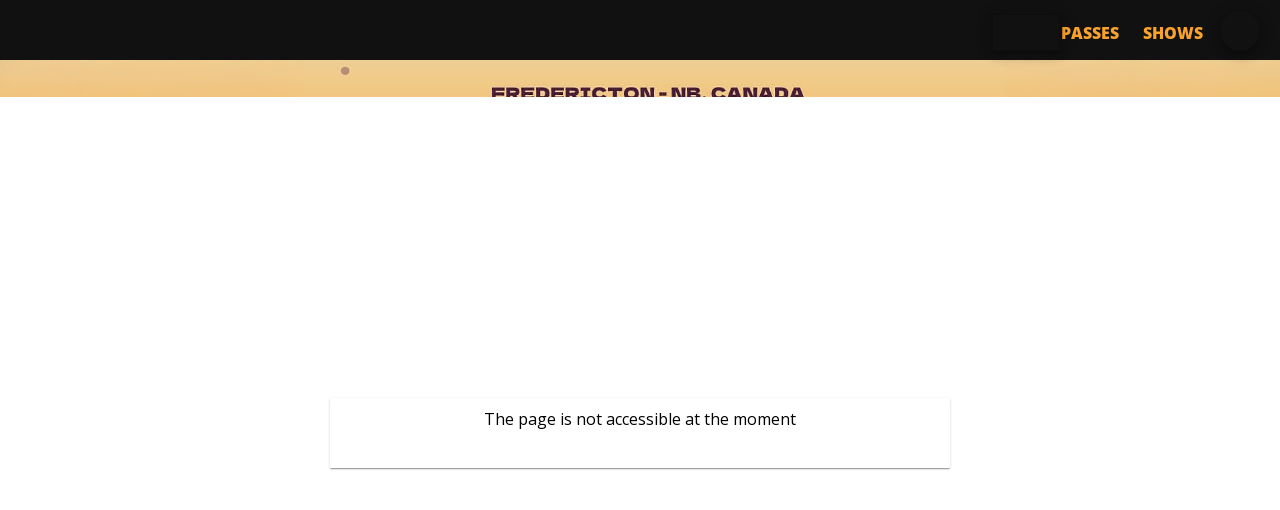

--- FILE ---
content_type: application/javascript; charset=utf-8
request_url: https://harvestmusicfest.ticketpro.ca/chunk-H6W7ELJL.js
body_size: 9836
content:
import{u as Ve,w as Ue}from"./chunk-74M2PY6D.js";import{o as je,p as oe,q as Qe,r as Q,t as ne}from"./chunk-X2HCJYKT.js";import{$ as c,Ea as L,Fa as R,Hd as He,Jd as me,Ka as B,Na as F,Oa as J,Ob as w,Pa as f,Ra as m,S as Y,Ta as ee,X as Fe,Y as Z,Z as G,Za as te,cc as Pe,da as X,db as z,dc as H,e as $,ec as x,g as A,hd as Be,ia as C,ib as M,ja as Me,jb as O,ka as Oe,kc as Le,kd as ze,l as P,la as Ie,ma as Ne,n as Ee,nb as p,oa as E,p as q,q as K,sb as ie,tb as I,va as Ae,wb as k,x as he,yb as b,zb as S}from"./chunk-RAQAULN5.js";import{h as o}from"./chunk-NJ4V2FIK.js";var at=[[["caption"]],[["colgroup"],["col"]],"*"],lt=["caption","colgroup, col","*"];function ct(r,e){r&1&&I(0,2)}function dt(r,e){r&1&&(M(0,"thead",0),p(1,1),O(),M(2,"tbody",0),p(3,2)(4,3),O(),M(5,"tfoot",0),p(6,4),O())}function ut(r,e){r&1&&p(0,1)(1,2)(2,3)(3,4)}var v=new G("CDK_TABLE");var de=(()=>{let e=class e{constructor(){o(this,"template",c(R))}};o(e,"\u0275fac",function(i){return new(i||e)}),o(e,"\u0275dir",f({type:e,selectors:[["","cdkCellDef",""]]}));let r=e;return r})(),ue=(()=>{let e=class e{constructor(){o(this,"template",c(R))}};o(e,"\u0275fac",function(i){return new(i||e)}),o(e,"\u0275dir",f({type:e,selectors:[["","cdkHeaderCellDef",""]]}));let r=e;return r})(),qe=(()=>{let e=class e{constructor(){o(this,"template",c(R))}};o(e,"\u0275fac",function(i){return new(i||e)}),o(e,"\u0275dir",f({type:e,selectors:[["","cdkFooterCellDef",""]]}));let r=e;return r})(),j=(()=>{let e=class e{constructor(){o(this,"_table",c(v,{optional:!0}));o(this,"_hasStickyChanged",!1);o(this,"_name");o(this,"_sticky",!1);o(this,"_stickyEnd",!1);o(this,"cell");o(this,"headerCell");o(this,"footerCell");o(this,"cssClassFriendlyName");o(this,"_columnCssClassName")}get name(){return this._name}set name(t){this._setNameInput(t)}get sticky(){return this._sticky}set sticky(t){t!==this._sticky&&(this._sticky=t,this._hasStickyChanged=!0)}get stickyEnd(){return this._stickyEnd}set stickyEnd(t){t!==this._stickyEnd&&(this._stickyEnd=t,this._hasStickyChanged=!0)}hasStickyChanged(){let t=this._hasStickyChanged;return this.resetStickyChanged(),t}resetStickyChanged(){this._hasStickyChanged=!1}_updateColumnCssClassName(){this._columnCssClassName=["cdk-column-".concat(this.cssClassFriendlyName)]}_setNameInput(t){t&&(this._name=t,this.cssClassFriendlyName=t.replace(/[^a-z0-9_-]/gi,"-"),this._updateColumnCssClassName())}};o(e,"\u0275fac",function(i){return new(i||e)}),o(e,"\u0275dir",f({type:e,selectors:[["","cdkColumnDef",""]],contentQueries:function(i,n,a){if(i&1&&(k(a,de,5),k(a,ue,5),k(a,qe,5)),i&2){let l;b(l=S())&&(n.cell=l.first),b(l=S())&&(n.headerCell=l.first),b(l=S())&&(n.footerCell=l.first)}},inputs:{name:[0,"cdkColumnDef","name"],sticky:[2,"sticky","sticky",x],stickyEnd:[2,"stickyEnd","stickyEnd",x]},features:[w([{provide:"MAT_SORT_HEADER_COLUMN_DEF",useExisting:e}])]}));let r=e;return r})(),se=class{constructor(e,s){s.nativeElement.classList.add(...e._columnCssClassName)}},Ke=(()=>{let e=class e extends se{constructor(){super(c(j),c(E))}};o(e,"\u0275fac",function(i){return new(i||e)}),o(e,"\u0275dir",f({type:e,selectors:[["cdk-header-cell"],["th","cdk-header-cell",""]],hostAttrs:["role","columnheader",1,"cdk-header-cell"],features:[m]}));let r=e;return r})();var Ye=(()=>{let e=class e extends se{constructor(){var a;let t=c(j),i=c(E);super(t,i);let n=(a=t._table)==null?void 0:a._getCellRole();n&&i.nativeElement.setAttribute("role",n)}};o(e,"\u0275fac",function(i){return new(i||e)}),o(e,"\u0275dir",f({type:e,selectors:[["cdk-cell"],["td","cdk-cell",""]],hostAttrs:[1,"cdk-cell"],features:[m]}));let r=e;return r})(),ae=class{constructor(){o(this,"tasks",[]);o(this,"endTasks",[])}},le=new G("_COALESCED_STYLE_SCHEDULER"),pe=(()=>{let e=class e{constructor(){o(this,"_currentSchedule",null);o(this,"_ngZone",c(Ne))}schedule(t){this._createScheduleIfNeeded(),this._currentSchedule.tasks.push(t)}scheduleEnd(t){this._createScheduleIfNeeded(),this._currentSchedule.endTasks.push(t)}_createScheduleIfNeeded(){this._currentSchedule||(this._currentSchedule=new ae,this._ngZone.runOutsideAngular(()=>queueMicrotask(()=>{for(;this._currentSchedule.tasks.length||this._currentSchedule.endTasks.length;){let t=this._currentSchedule;this._currentSchedule=new ae;for(let i of t.tasks)i();for(let i of t.endTasks)i()}this._currentSchedule=null})))}};o(e,"\u0275fac",function(i){return new(i||e)}),o(e,"\u0275prov",Fe({token:e,factory:e.\u0275fac}));let r=e;return r})();var ge=(()=>{let e=class e{constructor(){o(this,"template",c(R));o(this,"_differs",c(H));o(this,"columns");o(this,"_columnsDiffer")}ngOnChanges(t){if(!this._columnsDiffer){let i=t.columns&&t.columns.currentValue||[];this._columnsDiffer=this._differs.find(i).create(),this._columnsDiffer.diff(i)}}getColumnsDiff(){return this._columnsDiffer.diff(this.columns)}extractCellTemplate(t){return this instanceof V?t.headerCell.template:this instanceof _e?t.footerCell.template:t.cell.template}};o(e,"\u0275fac",function(i){return new(i||e)}),o(e,"\u0275dir",f({type:e,features:[X]}));let r=e;return r})(),V=(()=>{let e=class e extends ge{constructor(){super(c(R),c(H));o(this,"_table",c(v,{optional:!0}));o(this,"_hasStickyChanged",!1);o(this,"_sticky",!1)}get sticky(){return this._sticky}set sticky(i){i!==this._sticky&&(this._sticky=i,this._hasStickyChanged=!0)}ngOnChanges(i){super.ngOnChanges(i)}hasStickyChanged(){let i=this._hasStickyChanged;return this.resetStickyChanged(),i}resetStickyChanged(){this._hasStickyChanged=!1}};o(e,"\u0275fac",function(n){return new(n||e)}),o(e,"\u0275dir",f({type:e,selectors:[["","cdkHeaderRowDef",""]],inputs:{columns:[0,"cdkHeaderRowDef","columns"],sticky:[2,"cdkHeaderRowDefSticky","sticky",x]},features:[m,X]}));let r=e;return r})(),_e=(()=>{let e=class e extends ge{constructor(){super(c(R),c(H));o(this,"_table",c(v,{optional:!0}));o(this,"_hasStickyChanged",!1);o(this,"_sticky",!1)}get sticky(){return this._sticky}set sticky(i){i!==this._sticky&&(this._sticky=i,this._hasStickyChanged=!0)}ngOnChanges(i){super.ngOnChanges(i)}hasStickyChanged(){let i=this._hasStickyChanged;return this.resetStickyChanged(),i}resetStickyChanged(){this._hasStickyChanged=!1}};o(e,"\u0275fac",function(n){return new(n||e)}),o(e,"\u0275dir",f({type:e,selectors:[["","cdkFooterRowDef",""]],inputs:{columns:[0,"cdkFooterRowDef","columns"],sticky:[2,"cdkFooterRowDefSticky","sticky",x]},features:[m,X]}));let r=e;return r})(),fe=(()=>{let e=class e extends ge{constructor(){super(c(R),c(H));o(this,"_table",c(v,{optional:!0}));o(this,"when")}};o(e,"\u0275fac",function(n){return new(n||e)}),o(e,"\u0275dir",f({type:e,selectors:[["","cdkRowDef",""]],inputs:{columns:[0,"cdkRowDefColumns","columns"],when:[0,"cdkRowDefWhen","when"]},features:[m]}));let r=e;return r})(),N=(()=>{let e=class e{constructor(){o(this,"_viewContainer",c(B));o(this,"cells");o(this,"context");e.mostRecentCellOutlet=this}ngOnDestroy(){e.mostRecentCellOutlet===this&&(e.mostRecentCellOutlet=null)}};o(e,"mostRecentCellOutlet",null),o(e,"\u0275fac",function(i){return new(i||e)}),o(e,"\u0275dir",f({type:e,selectors:[["","cdkCellOutlet",""]]}));let r=e;return r})(),we=(()=>{let e=class e{};o(e,"\u0275fac",function(i){return new(i||e)}),o(e,"\u0275cmp",F({type:e,selectors:[["cdk-header-row"],["tr","cdk-header-row",""]],hostAttrs:["role","row",1,"cdk-header-row"],decls:1,vars:0,consts:[["cdkCellOutlet",""]],template:function(i,n){i&1&&p(0,0)},dependencies:[N],encapsulation:2}));let r=e;return r})();var De=(()=>{let e=class e{};o(e,"\u0275fac",function(i){return new(i||e)}),o(e,"\u0275cmp",F({type:e,selectors:[["cdk-row"],["tr","cdk-row",""]],hostAttrs:["role","row",1,"cdk-row"],decls:1,vars:0,consts:[["cdkCellOutlet",""]],template:function(i,n){i&1&&p(0,0)},dependencies:[N],encapsulation:2}));let r=e;return r})(),Ze=(()=>{let e=class e{constructor(){o(this,"templateRef",c(R));o(this,"_contentClassName","cdk-no-data-row")}};o(e,"\u0275fac",function(i){return new(i||e)}),o(e,"\u0275dir",f({type:e,selectors:[["ng-template","cdkNoDataRow",""]]}));let r=e;return r})(),We=["top","bottom","left","right"],ye=class{constructor(e,s,t,i,n=!0,a=!0,l,u){o(this,"_isNativeHtmlTable");o(this,"_stickCellCss");o(this,"direction");o(this,"_coalescedStyleScheduler");o(this,"_isBrowser");o(this,"_needsPositionStickyOnElement");o(this,"_positionListener");o(this,"_tableInjector");o(this,"_elemSizeCache",new WeakMap);o(this,"_resizeObserver",globalThis!=null&&globalThis.ResizeObserver?new globalThis.ResizeObserver(e=>this._updateCachedSizes(e)):null);o(this,"_updatedStickyColumnsParamsToReplay",[]);o(this,"_stickyColumnsReplayTimeout",null);o(this,"_cachedCellWidths",[]);o(this,"_borderCellCss");o(this,"_destroyed",!1);this._isNativeHtmlTable=e,this._stickCellCss=s,this.direction=t,this._coalescedStyleScheduler=i,this._isBrowser=n,this._needsPositionStickyOnElement=a,this._positionListener=l,this._tableInjector=u,this._borderCellCss={top:"".concat(s,"-border-elem-top"),bottom:"".concat(s,"-border-elem-bottom"),left:"".concat(s,"-border-elem-left"),right:"".concat(s,"-border-elem-right")}}clearStickyPositioning(e,s){(s.includes("left")||s.includes("right"))&&this._removeFromStickyColumnReplayQueue(e);let t=[];for(let i of e)i.nodeType===i.ELEMENT_NODE&&t.push(i,...Array.from(i.children));this._afterNextRender({write:()=>{for(let i of t)this._removeStickyStyle(i,s)}})}updateStickyColumns(e,s,t,i=!0,n=!0){var Se,xe;if(!e.length||!this._isBrowser||!(s.some(D=>D)||t.some(D=>D))){(Se=this._positionListener)==null||Se.stickyColumnsUpdated({sizes:[]}),(xe=this._positionListener)==null||xe.stickyEndColumnsUpdated({sizes:[]});return}let a=e[0],l=a.children.length,u=this.direction==="rtl",d=u?"right":"left",y=u?"left":"right",g=s.lastIndexOf(!0),h=t.indexOf(!0),T,U,W;n&&this._updateStickyColumnReplayQueue({rows:[...e],stickyStartStates:[...s],stickyEndStates:[...t]}),this._afterNextRender({earlyRead:()=>{T=this._getCellWidths(a,i),U=this._getStickyStartColumnPositions(T,s),W=this._getStickyEndColumnPositions(T,t)},write:()=>{for(let D of e)for(let _=0;_<l;_++){let Te=D.children[_];s[_]&&this._addStickyStyle(Te,d,U[_],_===g),t[_]&&this._addStickyStyle(Te,y,W[_],_===h)}this._positionListener&&T.some(D=>!!D)&&(this._positionListener.stickyColumnsUpdated({sizes:g===-1?[]:T.slice(0,g+1).map((D,_)=>s[_]?D:null)}),this._positionListener.stickyEndColumnsUpdated({sizes:h===-1?[]:T.slice(h).map((D,_)=>t[_+h]?D:null).reverse()}))}})}stickRows(e,s,t){if(!this._isBrowser)return;let i=t==="bottom"?e.slice().reverse():e,n=t==="bottom"?s.slice().reverse():s,a=[],l=[],u=[];this._afterNextRender({earlyRead:()=>{for(let d=0,y=0;d<i.length;d++){if(!n[d])continue;a[d]=y;let g=i[d];u[d]=this._isNativeHtmlTable?Array.from(g.children):[g];let h=this._retrieveElementSize(g).height;y+=h,l[d]=h}},write:()=>{var y,g;let d=n.lastIndexOf(!0);for(let h=0;h<i.length;h++){if(!n[h])continue;let T=a[h],U=h===d;for(let W of u[h])this._addStickyStyle(W,t,T,U)}t==="top"?(y=this._positionListener)==null||y.stickyHeaderRowsUpdated({sizes:l,offsets:a,elements:u}):(g=this._positionListener)==null||g.stickyFooterRowsUpdated({sizes:l,offsets:a,elements:u})}})}updateStickyFooterContainer(e,s){this._isNativeHtmlTable&&this._afterNextRender({write:()=>{let t=e.querySelector("tfoot");t&&(s.some(i=>!i)?this._removeStickyStyle(t,["bottom"]):this._addStickyStyle(t,"bottom",0,!1))}})}destroy(){var e;this._stickyColumnsReplayTimeout&&clearTimeout(this._stickyColumnsReplayTimeout),(e=this._resizeObserver)==null||e.disconnect(),this._destroyed=!0}_removeStickyStyle(e,s){if(!e.classList.contains(this._stickCellCss))return;for(let i of s)e.style[i]="",e.classList.remove(this._borderCellCss[i]);We.some(i=>s.indexOf(i)===-1&&e.style[i])?e.style.zIndex=this._getCalculatedZIndex(e):(e.style.zIndex="",this._needsPositionStickyOnElement&&(e.style.position=""),e.classList.remove(this._stickCellCss))}_addStickyStyle(e,s,t,i){e.classList.add(this._stickCellCss),i&&e.classList.add(this._borderCellCss[s]),e.style[s]="".concat(t,"px"),e.style.zIndex=this._getCalculatedZIndex(e),this._needsPositionStickyOnElement&&(e.style.cssText+="position: -webkit-sticky; position: sticky; ")}_getCalculatedZIndex(e){let s={top:100,bottom:10,left:1,right:1},t=0;for(let i of We)e.style[i]&&(t+=s[i]);return t?"".concat(t):""}_getCellWidths(e,s=!0){if(!s&&this._cachedCellWidths.length)return this._cachedCellWidths;let t=[],i=e.children;for(let n=0;n<i.length;n++){let a=i[n];t.push(this._retrieveElementSize(a).width)}return this._cachedCellWidths=t,t}_getStickyStartColumnPositions(e,s){let t=[],i=0;for(let n=0;n<e.length;n++)s[n]&&(t[n]=i,i+=e[n]);return t}_getStickyEndColumnPositions(e,s){let t=[],i=0;for(let n=e.length;n>0;n--)s[n]&&(t[n]=i,i+=e[n]);return t}_retrieveElementSize(e){let s=this._elemSizeCache.get(e);if(s)return s;let t=e.getBoundingClientRect(),i={width:t.width,height:t.height};return this._resizeObserver&&(this._elemSizeCache.set(e,i),this._resizeObserver.observe(e,{box:"border-box"})),i}_updateStickyColumnReplayQueue(e){this._removeFromStickyColumnReplayQueue(e.rows),this._stickyColumnsReplayTimeout||this._updatedStickyColumnsParamsToReplay.push(e)}_removeFromStickyColumnReplayQueue(e){let s=new Set(e);for(let t of this._updatedStickyColumnsParamsToReplay)t.rows=t.rows.filter(i=>!s.has(i));this._updatedStickyColumnsParamsToReplay=this._updatedStickyColumnsParamsToReplay.filter(t=>!!t.rows.length)}_updateCachedSizes(e){var t,i;let s=!1;for(let n of e){let a=(t=n.borderBoxSize)!=null&&t.length?{width:n.borderBoxSize[0].inlineSize,height:n.borderBoxSize[0].blockSize}:{width:n.contentRect.width,height:n.contentRect.height};a.width!==((i=this._elemSizeCache.get(n.target))==null?void 0:i.width)&&ft(n.target)&&(s=!0),this._elemSizeCache.set(n.target,a)}s&&this._updatedStickyColumnsParamsToReplay.length&&(this._stickyColumnsReplayTimeout&&clearTimeout(this._stickyColumnsReplayTimeout),this._stickyColumnsReplayTimeout=setTimeout(()=>{if(!this._destroyed){for(let n of this._updatedStickyColumnsParamsToReplay)this.updateStickyColumns(n.rows,n.stickyStartStates,n.stickyEndStates,!0,!1);this._updatedStickyColumnsParamsToReplay=[],this._stickyColumnsReplayTimeout=null}},0))}_afterNextRender(e){this._tableInjector?Ae(e,{injector:this._tableInjector}):this._coalescedStyleScheduler.schedule(()=>{var s;(s=e.earlyRead)==null||s.call(e),e.write()})}};function ft(r){return["cdk-cell","cdk-header-cell","cdk-footer-cell"].some(e=>r.classList.contains(e))}var ce=new G("CDK_SPL");var Ce=(()=>{let e=class e{constructor(){o(this,"viewContainer",c(B));o(this,"elementRef",c(E));let t=c(v);t._rowOutlet=this,t._outletAssigned()}};o(e,"\u0275fac",function(i){return new(i||e)}),o(e,"\u0275dir",f({type:e,selectors:[["","rowOutlet",""]]}));let r=e;return r})(),ve=(()=>{let e=class e{constructor(){o(this,"viewContainer",c(B));o(this,"elementRef",c(E));let t=c(v);t._headerRowOutlet=this,t._outletAssigned()}};o(e,"\u0275fac",function(i){return new(i||e)}),o(e,"\u0275dir",f({type:e,selectors:[["","headerRowOutlet",""]]}));let r=e;return r})(),Re=(()=>{let e=class e{constructor(){o(this,"viewContainer",c(B));o(this,"elementRef",c(E));let t=c(v);t._footerRowOutlet=this,t._outletAssigned()}};o(e,"\u0275fac",function(i){return new(i||e)}),o(e,"\u0275dir",f({type:e,selectors:[["","footerRowOutlet",""]]}));let r=e;return r})(),ke=(()=>{let e=class e{constructor(){o(this,"viewContainer",c(B));o(this,"elementRef",c(E));let t=c(v);t._noDataRowOutlet=this,t._outletAssigned()}};o(e,"\u0275fac",function(i){return new(i||e)}),o(e,"\u0275dir",f({type:e,selectors:[["","noDataRowOutlet",""]]}));let r=e;return r})();var be=(()=>{let e=class e{constructor(){o(this,"_differs",c(H));o(this,"_changeDetectorRef",c(Pe));o(this,"_elementRef",c(E));o(this,"_dir",c(He,{optional:!0}));o(this,"_platform",c(Be));o(this,"_viewRepeater",c(Q));o(this,"_coalescedStyleScheduler",c(le));o(this,"_viewportRuler",c(Ve));o(this,"_stickyPositioningListener",c(ce,{optional:!0,skipSelf:!0}));o(this,"_document",c(Le));o(this,"_data");o(this,"_onDestroy",new $);o(this,"_renderRows");o(this,"_renderChangeSubscription");o(this,"_columnDefsByName",new Map);o(this,"_rowDefs");o(this,"_headerRowDefs");o(this,"_footerRowDefs");o(this,"_dataDiffer");o(this,"_defaultRowDef");o(this,"_customColumnDefs",new Set);o(this,"_customRowDefs",new Set);o(this,"_customHeaderRowDefs",new Set);o(this,"_customFooterRowDefs",new Set);o(this,"_customNoDataRow");o(this,"_headerRowDefChanged",!0);o(this,"_footerRowDefChanged",!0);o(this,"_stickyColumnStylesNeedReset",!0);o(this,"_forceRecalculateCellWidths",!0);o(this,"_cachedRenderRowsMap",new Map);o(this,"_isNativeHtmlTable");o(this,"_stickyStyler");o(this,"stickyCssClass","cdk-table-sticky");o(this,"needsPositionStickyOnElement",!0);o(this,"_isServer");o(this,"_isShowingNoDataRow",!1);o(this,"_hasAllOutlets",!1);o(this,"_hasInitialized",!1);o(this,"_cellRoleInternal");o(this,"_trackByFn");o(this,"_dataSource");o(this,"_multiTemplateDataRows",!1);o(this,"_fixedLayout",!1);o(this,"contentChanged",new Ie);o(this,"viewChange",new A({start:0,end:Number.MAX_VALUE}));o(this,"_rowOutlet");o(this,"_headerRowOutlet");o(this,"_footerRowOutlet");o(this,"_noDataRowOutlet");o(this,"_contentColumnDefs");o(this,"_contentRowDefs");o(this,"_contentHeaderRowDefs");o(this,"_contentFooterRowDefs");o(this,"_noDataRow");o(this,"_injector",c(Me));c(new Oe("role"),{optional:!0})||this._elementRef.nativeElement.setAttribute("role","table"),this._isServer=!this._platform.isBrowser,this._isNativeHtmlTable=this._elementRef.nativeElement.nodeName==="TABLE",this._dataDiffer=this._differs.find([]).create((i,n)=>this.trackBy?this.trackBy(n.dataIndex,n.data):n)}_getCellRole(){if(this._cellRoleInternal===void 0){let t=this._elementRef.nativeElement.getAttribute("role");return t==="grid"||t==="treegrid"?"gridcell":"cell"}return this._cellRoleInternal}get trackBy(){return this._trackByFn}set trackBy(t){this._trackByFn=t}get dataSource(){return this._dataSource}set dataSource(t){this._dataSource!==t&&this._switchDataSource(t)}get multiTemplateDataRows(){return this._multiTemplateDataRows}set multiTemplateDataRows(t){this._multiTemplateDataRows=t,this._rowOutlet&&this._rowOutlet.viewContainer.length&&(this._forceRenderDataRows(),this.updateStickyColumnStyles())}get fixedLayout(){return this._fixedLayout}set fixedLayout(t){this._fixedLayout=t,this._forceRecalculateCellWidths=!0,this._stickyColumnStylesNeedReset=!0}ngOnInit(){this._setupStickyStyler(),this._viewportRuler.change().pipe(Y(this._onDestroy)).subscribe(()=>{this._forceRecalculateCellWidths=!0})}ngAfterContentInit(){this._hasInitialized=!0}ngAfterContentChecked(){this._canRender()&&this._render()}ngOnDestroy(){var t,i,n,a;(t=this._stickyStyler)==null||t.destroy(),[(i=this._rowOutlet)==null?void 0:i.viewContainer,(n=this._headerRowOutlet)==null?void 0:n.viewContainer,(a=this._footerRowOutlet)==null?void 0:a.viewContainer,this._cachedRenderRowsMap,this._customColumnDefs,this._customRowDefs,this._customHeaderRowDefs,this._customFooterRowDefs,this._columnDefsByName].forEach(l=>{l==null||l.clear()}),this._headerRowDefs=[],this._footerRowDefs=[],this._defaultRowDef=null,this._onDestroy.next(),this._onDestroy.complete(),oe(this.dataSource)&&this.dataSource.disconnect(this)}renderRows(){this._renderRows=this._getAllRenderRows();let t=this._dataDiffer.diff(this._renderRows);if(!t){this._updateNoDataRow(),this.contentChanged.next();return}let i=this._rowOutlet.viewContainer;this._viewRepeater.applyChanges(t,i,(n,a,l)=>this._getEmbeddedViewArgs(n.item,l),n=>n.item.data,n=>{n.operation===Qe.INSERTED&&n.context&&this._renderCellTemplateForItem(n.record.item.rowDef,n.context)}),this._updateRowIndexContext(),t.forEachIdentityChange(n=>{let a=i.get(n.currentIndex);a.context.$implicit=n.item.data}),this._updateNoDataRow(),this.contentChanged.next(),this.updateStickyColumnStyles()}addColumnDef(t){this._customColumnDefs.add(t)}removeColumnDef(t){this._customColumnDefs.delete(t)}addRowDef(t){this._customRowDefs.add(t)}removeRowDef(t){this._customRowDefs.delete(t)}addHeaderRowDef(t){this._customHeaderRowDefs.add(t),this._headerRowDefChanged=!0}removeHeaderRowDef(t){this._customHeaderRowDefs.delete(t),this._headerRowDefChanged=!0}addFooterRowDef(t){this._customFooterRowDefs.add(t),this._footerRowDefChanged=!0}removeFooterRowDef(t){this._customFooterRowDefs.delete(t),this._footerRowDefChanged=!0}setNoDataRow(t){this._customNoDataRow=t}updateStickyHeaderRowStyles(){let t=this._getRenderedRows(this._headerRowOutlet);if(this._isNativeHtmlTable){let n=$e(this._headerRowOutlet,"thead");n&&(n.style.display=t.length?"":"none")}let i=this._headerRowDefs.map(n=>n.sticky);this._stickyStyler.clearStickyPositioning(t,["top"]),this._stickyStyler.stickRows(t,i,"top"),this._headerRowDefs.forEach(n=>n.resetStickyChanged())}updateStickyFooterRowStyles(){let t=this._getRenderedRows(this._footerRowOutlet);if(this._isNativeHtmlTable){let n=$e(this._footerRowOutlet,"tfoot");n&&(n.style.display=t.length?"":"none")}let i=this._footerRowDefs.map(n=>n.sticky);this._stickyStyler.clearStickyPositioning(t,["bottom"]),this._stickyStyler.stickRows(t,i,"bottom"),this._stickyStyler.updateStickyFooterContainer(this._elementRef.nativeElement,i),this._footerRowDefs.forEach(n=>n.resetStickyChanged())}updateStickyColumnStyles(){let t=this._getRenderedRows(this._headerRowOutlet),i=this._getRenderedRows(this._rowOutlet),n=this._getRenderedRows(this._footerRowOutlet);(this._isNativeHtmlTable&&!this._fixedLayout||this._stickyColumnStylesNeedReset)&&(this._stickyStyler.clearStickyPositioning([...t,...i,...n],["left","right"]),this._stickyColumnStylesNeedReset=!1),t.forEach((a,l)=>{this._addStickyColumnStyles([a],this._headerRowDefs[l])}),this._rowDefs.forEach(a=>{let l=[];for(let u=0;u<i.length;u++)this._renderRows[u].rowDef===a&&l.push(i[u]);this._addStickyColumnStyles(l,a)}),n.forEach((a,l)=>{this._addStickyColumnStyles([a],this._footerRowDefs[l])}),Array.from(this._columnDefsByName.values()).forEach(a=>a.resetStickyChanged())}_outletAssigned(){!this._hasAllOutlets&&this._rowOutlet&&this._headerRowOutlet&&this._footerRowOutlet&&this._noDataRowOutlet&&(this._hasAllOutlets=!0,this._canRender()&&this._render())}_canRender(){return this._hasAllOutlets&&this._hasInitialized}_render(){this._cacheRowDefs(),this._cacheColumnDefs(),!this._headerRowDefs.length&&!this._footerRowDefs.length&&this._rowDefs.length;let i=this._renderUpdatedColumns()||this._headerRowDefChanged||this._footerRowDefChanged;this._stickyColumnStylesNeedReset=this._stickyColumnStylesNeedReset||i,this._forceRecalculateCellWidths=i,this._headerRowDefChanged&&(this._forceRenderHeaderRows(),this._headerRowDefChanged=!1),this._footerRowDefChanged&&(this._forceRenderFooterRows(),this._footerRowDefChanged=!1),this.dataSource&&this._rowDefs.length>0&&!this._renderChangeSubscription?this._observeRenderChanges():this._stickyColumnStylesNeedReset&&this.updateStickyColumnStyles(),this._checkStickyStates()}_getAllRenderRows(){let t=[],i=this._cachedRenderRowsMap;if(this._cachedRenderRowsMap=new Map,!this._data)return t;for(let n=0;n<this._data.length;n++){let a=this._data[n],l=this._getRenderRowsForData(a,n,i.get(a));this._cachedRenderRowsMap.has(a)||this._cachedRenderRowsMap.set(a,new WeakMap);for(let u=0;u<l.length;u++){let d=l[u],y=this._cachedRenderRowsMap.get(d.data);y.has(d.rowDef)?y.get(d.rowDef).push(d):y.set(d.rowDef,[d]),t.push(d)}}return t}_getRenderRowsForData(t,i,n){return this._getRowDefs(t,i).map(l=>{let u=n&&n.has(l)?n.get(l):[];if(u.length){let d=u.shift();return d.dataIndex=i,d}else return{data:t,rowDef:l,dataIndex:i}})}_cacheColumnDefs(){this._columnDefsByName.clear(),re(this._getOwnDefs(this._contentColumnDefs),this._customColumnDefs).forEach(i=>{this._columnDefsByName.has(i.name),this._columnDefsByName.set(i.name,i)})}_cacheRowDefs(){this._headerRowDefs=re(this._getOwnDefs(this._contentHeaderRowDefs),this._customHeaderRowDefs),this._footerRowDefs=re(this._getOwnDefs(this._contentFooterRowDefs),this._customFooterRowDefs),this._rowDefs=re(this._getOwnDefs(this._contentRowDefs),this._customRowDefs);let t=this._rowDefs.filter(i=>!i.when);!this.multiTemplateDataRows&&t.length>1,this._defaultRowDef=t[0]}_renderUpdatedColumns(){let t=(l,u)=>{let d=!!u.getColumnsDiff();return l||d},i=this._rowDefs.reduce(t,!1);i&&this._forceRenderDataRows();let n=this._headerRowDefs.reduce(t,!1);n&&this._forceRenderHeaderRows();let a=this._footerRowDefs.reduce(t,!1);return a&&this._forceRenderFooterRows(),i||n||a}_switchDataSource(t){this._data=[],oe(this.dataSource)&&this.dataSource.disconnect(this),this._renderChangeSubscription&&(this._renderChangeSubscription.unsubscribe(),this._renderChangeSubscription=null),t||(this._dataDiffer&&this._dataDiffer.diff([]),this._rowOutlet&&this._rowOutlet.viewContainer.clear()),this._dataSource=t}_observeRenderChanges(){if(!this.dataSource)return;let t;oe(this.dataSource)?t=this.dataSource.connect(this):Ee(this.dataSource)?t=this.dataSource:Array.isArray(this.dataSource)&&(t=P(this.dataSource)),this._renderChangeSubscription=t.pipe(Y(this._onDestroy)).subscribe(i=>{this._data=i||[],this.renderRows()})}_forceRenderHeaderRows(){this._headerRowOutlet.viewContainer.length>0&&this._headerRowOutlet.viewContainer.clear(),this._headerRowDefs.forEach((t,i)=>this._renderRow(this._headerRowOutlet,t,i)),this.updateStickyHeaderRowStyles()}_forceRenderFooterRows(){this._footerRowOutlet.viewContainer.length>0&&this._footerRowOutlet.viewContainer.clear(),this._footerRowDefs.forEach((t,i)=>this._renderRow(this._footerRowOutlet,t,i)),this.updateStickyFooterRowStyles()}_addStickyColumnStyles(t,i){let n=Array.from((i==null?void 0:i.columns)||[]).map(u=>{let d=this._columnDefsByName.get(u);return d}),a=n.map(u=>u.sticky),l=n.map(u=>u.stickyEnd);this._stickyStyler.updateStickyColumns(t,a,l,!this._fixedLayout||this._forceRecalculateCellWidths)}_getRenderedRows(t){let i=[];for(let n=0;n<t.viewContainer.length;n++){let a=t.viewContainer.get(n);i.push(a.rootNodes[0])}return i}_getRowDefs(t,i){if(this._rowDefs.length==1)return[this._rowDefs[0]];let n=[];if(this.multiTemplateDataRows)n=this._rowDefs.filter(a=>!a.when||a.when(i,t));else{let a=this._rowDefs.find(l=>l.when&&l.when(i,t))||this._defaultRowDef;a&&n.push(a)}return n.length,n}_getEmbeddedViewArgs(t,i){let n=t.rowDef,a={$implicit:t.data};return{templateRef:n.template,context:a,index:i}}_renderRow(t,i,n,a={}){let l=t.viewContainer.createEmbeddedView(i.template,a,n);return this._renderCellTemplateForItem(i,a),l}_renderCellTemplateForItem(t,i){for(let n of this._getCellTemplates(t))N.mostRecentCellOutlet&&N.mostRecentCellOutlet._viewContainer.createEmbeddedView(n,i);this._changeDetectorRef.markForCheck()}_updateRowIndexContext(){let t=this._rowOutlet.viewContainer;for(let i=0,n=t.length;i<n;i++){let l=t.get(i).context;l.count=n,l.first=i===0,l.last=i===n-1,l.even=i%2===0,l.odd=!l.even,this.multiTemplateDataRows?(l.dataIndex=this._renderRows[i].dataIndex,l.renderIndex=i):l.index=this._renderRows[i].dataIndex}}_getCellTemplates(t){return!t||!t.columns?[]:Array.from(t.columns,i=>{let n=this._columnDefsByName.get(i);return t.extractCellTemplate(n)})}_forceRenderDataRows(){this._dataDiffer.diff([]),this._rowOutlet.viewContainer.clear(),this.renderRows()}_checkStickyStates(){let t=(i,n)=>i||n.hasStickyChanged();this._headerRowDefs.reduce(t,!1)&&this.updateStickyHeaderRowStyles(),this._footerRowDefs.reduce(t,!1)&&this.updateStickyFooterRowStyles(),Array.from(this._columnDefsByName.values()).reduce(t,!1)&&(this._stickyColumnStylesNeedReset=!0,this.updateStickyColumnStyles())}_setupStickyStyler(){let t=this._dir?this._dir.value:"ltr";this._stickyStyler=new ye(this._isNativeHtmlTable,this.stickyCssClass,t,this._coalescedStyleScheduler,this._platform.isBrowser,this.needsPositionStickyOnElement,this._stickyPositioningListener,this._injector),(this._dir?this._dir.change:P()).pipe(Y(this._onDestroy)).subscribe(i=>{this._stickyStyler.direction=i,this.updateStickyColumnStyles()})}_getOwnDefs(t){return t.filter(i=>!i._table||i._table===this)}_updateNoDataRow(){let t=this._customNoDataRow||this._noDataRow;if(!t)return;let i=this._rowOutlet.viewContainer.length===0;if(i===this._isShowingNoDataRow)return;let n=this._noDataRowOutlet.viewContainer;if(i){let a=n.createEmbeddedView(t.templateRef),l=a.rootNodes[0];a.rootNodes.length===1&&(l==null?void 0:l.nodeType)===this._document.ELEMENT_NODE&&(l.setAttribute("role","row"),l.classList.add(t._contentClassName))}else n.clear();this._isShowingNoDataRow=i,this._changeDetectorRef.markForCheck()}};o(e,"\u0275fac",function(i){return new(i||e)}),o(e,"\u0275cmp",F({type:e,selectors:[["cdk-table"],["table","cdk-table",""]],contentQueries:function(i,n,a){if(i&1&&(k(a,Ze,5),k(a,j,5),k(a,fe,5),k(a,V,5),k(a,_e,5)),i&2){let l;b(l=S())&&(n._noDataRow=l.first),b(l=S())&&(n._contentColumnDefs=l),b(l=S())&&(n._contentRowDefs=l),b(l=S())&&(n._contentHeaderRowDefs=l),b(l=S())&&(n._contentFooterRowDefs=l)}},hostAttrs:[1,"cdk-table"],hostVars:2,hostBindings:function(i,n){i&2&&te("cdk-table-fixed-layout",n.fixedLayout)},inputs:{trackBy:"trackBy",dataSource:"dataSource",multiTemplateDataRows:[2,"multiTemplateDataRows","multiTemplateDataRows",x],fixedLayout:[2,"fixedLayout","fixedLayout",x]},outputs:{contentChanged:"contentChanged"},exportAs:["cdkTable"],features:[w([{provide:v,useExisting:e},{provide:Q,useClass:ne},{provide:le,useClass:pe},{provide:ce,useValue:null}])],ngContentSelectors:lt,decls:5,vars:2,consts:[["role","rowgroup"],["headerRowOutlet",""],["rowOutlet",""],["noDataRowOutlet",""],["footerRowOutlet",""]],template:function(i,n){i&1&&(ie(at),I(0),I(1,1),ee(2,ct,1,0)(3,dt,7,0)(4,ut,4,0)),i&2&&(L(2),z(n._isServer?2:-1),L(),z(n._isNativeHtmlTable?3:4))},dependencies:[ve,Ce,ke,Re],styles:[".cdk-table-fixed-layout{table-layout:fixed}\n"],encapsulation:2}));let r=e;return r})();function re(r,e){return r.concat(Array.from(e))}function $e(r,e){let s=e.toUpperCase(),t=r.viewContainer.element.nativeElement;for(;t;){let i=t.nodeType===1?t.nodeName:null;if(i===s)return t;if(i==="TABLE")break;t=t.parentNode}return null}var Ge=(()=>{let e=class e{};o(e,"\u0275fac",function(i){return new(i||e)}),o(e,"\u0275mod",J({type:e})),o(e,"\u0275inj",Z({imports:[Ue]}));let r=e;return r})();var ht=[[["caption"]],[["colgroup"],["col"]],"*"],mt=["caption","colgroup, col","*"];function yt(r,e){r&1&&I(0,2)}function pt(r,e){r&1&&(M(0,"thead",0),p(1,1),O(),M(2,"tbody",2),p(3,3)(4,4),O(),M(5,"tfoot",0),p(6,5),O())}function gt(r,e){r&1&&p(0,1)(1,3)(2,4)(3,5)}var ri=(()=>{let e=class e extends be{constructor(){super(...arguments);o(this,"stickyCssClass","mat-mdc-table-sticky");o(this,"needsPositionStickyOnElement",!1)}};o(e,"\u0275fac",(()=>{let i;return function(a){return(i||(i=C(e)))(a||e)}})()),o(e,"\u0275cmp",F({type:e,selectors:[["mat-table"],["table","mat-table",""]],hostAttrs:[1,"mat-mdc-table","mdc-data-table__table"],hostVars:2,hostBindings:function(n,a){n&2&&te("mdc-table-fixed-layout",a.fixedLayout)},exportAs:["matTable"],features:[w([{provide:be,useExisting:e},{provide:v,useExisting:e},{provide:le,useClass:pe},{provide:Q,useClass:ne},{provide:ce,useValue:null}]),m],ngContentSelectors:mt,decls:5,vars:2,consts:[["role","rowgroup"],["headerRowOutlet",""],["role","rowgroup",1,"mdc-data-table__content"],["rowOutlet",""],["noDataRowOutlet",""],["footerRowOutlet",""]],template:function(n,a){n&1&&(ie(ht),I(0),I(1,1),ee(2,yt,1,0)(3,pt,7,0)(4,gt,4,0)),n&2&&(L(2),z(a._isServer?2:-1),L(),z(a._isNativeHtmlTable?3:4))},dependencies:[ve,Ce,ke,Re],styles:[".mat-mdc-table-sticky{position:sticky !important}mat-table{display:block}mat-header-row{min-height:56px}mat-row,mat-footer-row{min-height:48px}mat-row,mat-header-row,mat-footer-row{display:flex;border-width:0;border-bottom-width:1px;border-style:solid;align-items:center;box-sizing:border-box}mat-cell:first-of-type,mat-header-cell:first-of-type,mat-footer-cell:first-of-type{padding-left:24px}[dir=rtl] mat-cell:first-of-type:not(:only-of-type),[dir=rtl] mat-header-cell:first-of-type:not(:only-of-type),[dir=rtl] mat-footer-cell:first-of-type:not(:only-of-type){padding-left:0;padding-right:24px}mat-cell:last-of-type,mat-header-cell:last-of-type,mat-footer-cell:last-of-type{padding-right:24px}[dir=rtl] mat-cell:last-of-type:not(:only-of-type),[dir=rtl] mat-header-cell:last-of-type:not(:only-of-type),[dir=rtl] mat-footer-cell:last-of-type:not(:only-of-type){padding-right:0;padding-left:24px}mat-cell,mat-header-cell,mat-footer-cell{flex:1;display:flex;align-items:center;overflow:hidden;word-wrap:break-word;min-height:inherit}.mat-mdc-table{min-width:100%;border:0;border-spacing:0;table-layout:auto;white-space:normal;background-color:var(--mat-table-background-color, var(--mat-sys-surface))}.mdc-data-table__cell{box-sizing:border-box;overflow:hidden;text-align:left;text-overflow:ellipsis}[dir=rtl] .mdc-data-table__cell{text-align:right}.mdc-data-table__cell,.mdc-data-table__header-cell{padding:0 16px}.mat-mdc-header-row{-moz-osx-font-smoothing:grayscale;-webkit-font-smoothing:antialiased;height:var(--mat-table-header-container-height, 56px);color:var(--mat-table-header-headline-color, var(--mat-sys-on-surface, rgba(0, 0, 0, 0.87)));font-family:var(--mat-table-header-headline-font, var(--mat-sys-title-small-font, Roboto, sans-serif));line-height:var(--mat-table-header-headline-line-height, var(--mat-sys-title-small-line-height));font-size:var(--mat-table-header-headline-size, var(--mat-sys-title-small-size, 14px));font-weight:var(--mat-table-header-headline-weight, var(--mat-sys-title-small-weight, 500))}.mat-mdc-row{height:var(--mat-table-row-item-container-height, 52px);color:var(--mat-table-row-item-label-text-color, var(--mat-sys-on-surface, rgba(0, 0, 0, 0.87)))}.mat-mdc-row,.mdc-data-table__content{-moz-osx-font-smoothing:grayscale;-webkit-font-smoothing:antialiased;font-family:var(--mat-table-row-item-label-text-font, var(--mat-sys-body-medium-font, Roboto, sans-serif));line-height:var(--mat-table-row-item-label-text-line-height, var(--mat-sys-body-medium-line-height));font-size:var(--mat-table-row-item-label-text-size, var(--mat-sys-body-medium-size, 14px));font-weight:var(--mat-table-row-item-label-text-weight, var(--mat-sys-body-medium-weight))}.mat-mdc-footer-row{-moz-osx-font-smoothing:grayscale;-webkit-font-smoothing:antialiased;height:var(--mat-table-footer-container-height, 52px);color:var(--mat-table-row-item-label-text-color, var(--mat-sys-on-surface, rgba(0, 0, 0, 0.87)));font-family:var(--mat-table-footer-supporting-text-font, var(--mat-sys-body-medium-font, Roboto, sans-serif));line-height:var(--mat-table-footer-supporting-text-line-height, var(--mat-sys-body-medium-line-height));font-size:var(--mat-table-footer-supporting-text-size, var(--mat-sys-body-medium-size, 14px));font-weight:var(--mat-table-footer-supporting-text-weight, var(--mat-sys-body-medium-weight));letter-spacing:var(--mat-table-footer-supporting-text-tracking, var(--mat-sys-body-medium-tracking))}.mat-mdc-header-cell{border-bottom-color:var(--mat-table-row-item-outline-color, var(--mat-sys-outline, rgba(0, 0, 0, 0.12)));border-bottom-width:var(--mat-table-row-item-outline-width, 1px);border-bottom-style:solid;letter-spacing:var(--mat-table-header-headline-tracking, var(--mat-sys-title-small-tracking));font-weight:inherit;line-height:inherit;box-sizing:border-box;text-overflow:ellipsis;overflow:hidden;outline:none;text-align:left}[dir=rtl] .mat-mdc-header-cell{text-align:right}.mdc-data-table__row:last-child>.mat-mdc-header-cell{border-bottom:none}.mat-mdc-cell{border-bottom-color:var(--mat-table-row-item-outline-color, var(--mat-sys-outline, rgba(0, 0, 0, 0.12)));border-bottom-width:var(--mat-table-row-item-outline-width, 1px);border-bottom-style:solid;letter-spacing:var(--mat-table-row-item-label-text-tracking, var(--mat-sys-body-medium-tracking));line-height:inherit}.mdc-data-table__row:last-child>.mat-mdc-cell{border-bottom:none}.mat-mdc-footer-cell{letter-spacing:var(--mat-table-row-item-label-text-tracking, var(--mat-sys-body-medium-tracking))}mat-row.mat-mdc-row,mat-header-row.mat-mdc-header-row,mat-footer-row.mat-mdc-footer-row{border-bottom:none}.mat-mdc-table tbody,.mat-mdc-table tfoot,.mat-mdc-table thead,.mat-mdc-cell,.mat-mdc-footer-cell,.mat-mdc-header-row,.mat-mdc-row,.mat-mdc-footer-row,.mat-mdc-table .mat-mdc-header-cell{background:inherit}.mat-mdc-table mat-header-row.mat-mdc-header-row,.mat-mdc-table mat-row.mat-mdc-row,.mat-mdc-table mat-footer-row.mat-mdc-footer-cell{height:unset}mat-header-cell.mat-mdc-header-cell,mat-cell.mat-mdc-cell,mat-footer-cell.mat-mdc-footer-cell{align-self:stretch}\n"],encapsulation:2}));let r=e;return r})(),si=(()=>{let e=class e extends de{};o(e,"\u0275fac",(()=>{let t;return function(n){return(t||(t=C(e)))(n||e)}})()),o(e,"\u0275dir",f({type:e,selectors:[["","matCellDef",""]],features:[w([{provide:de,useExisting:e}]),m]}));let r=e;return r})(),ai=(()=>{let e=class e extends ue{};o(e,"\u0275fac",(()=>{let t;return function(n){return(t||(t=C(e)))(n||e)}})()),o(e,"\u0275dir",f({type:e,selectors:[["","matHeaderCellDef",""]],features:[w([{provide:ue,useExisting:e}]),m]}));let r=e;return r})();var li=(()=>{let e=class e extends j{get name(){return this._name}set name(t){this._setNameInput(t)}_updateColumnCssClassName(){super._updateColumnCssClassName(),this._columnCssClassName.push("mat-column-".concat(this.cssClassFriendlyName))}};o(e,"\u0275fac",(()=>{let t;return function(n){return(t||(t=C(e)))(n||e)}})()),o(e,"\u0275dir",f({type:e,selectors:[["","matColumnDef",""]],inputs:{name:[0,"matColumnDef","name"]},features:[w([{provide:j,useExisting:e},{provide:"MAT_SORT_HEADER_COLUMN_DEF",useExisting:e}]),m]}));let r=e;return r})(),ci=(()=>{let e=class e extends Ke{};o(e,"\u0275fac",(()=>{let t;return function(n){return(t||(t=C(e)))(n||e)}})()),o(e,"\u0275dir",f({type:e,selectors:[["mat-header-cell"],["th","mat-header-cell",""]],hostAttrs:["role","columnheader",1,"mat-mdc-header-cell","mdc-data-table__header-cell"],features:[m]}));let r=e;return r})();var di=(()=>{let e=class e extends Ye{};o(e,"\u0275fac",(()=>{let t;return function(n){return(t||(t=C(e)))(n||e)}})()),o(e,"\u0275dir",f({type:e,selectors:[["mat-cell"],["td","mat-cell",""]],hostAttrs:[1,"mat-mdc-cell","mdc-data-table__cell"],features:[m]}));let r=e;return r})();var ui=(()=>{let e=class e extends V{};o(e,"\u0275fac",(()=>{let t;return function(n){return(t||(t=C(e)))(n||e)}})()),o(e,"\u0275dir",f({type:e,selectors:[["","matHeaderRowDef",""]],inputs:{columns:[0,"matHeaderRowDef","columns"],sticky:[2,"matHeaderRowDefSticky","sticky",x]},features:[w([{provide:V,useExisting:e}]),m]}));let r=e;return r})();var fi=(()=>{let e=class e extends fe{};o(e,"\u0275fac",(()=>{let t;return function(n){return(t||(t=C(e)))(n||e)}})()),o(e,"\u0275dir",f({type:e,selectors:[["","matRowDef",""]],inputs:{columns:[0,"matRowDefColumns","columns"],when:[0,"matRowDefWhen","when"]},features:[w([{provide:fe,useExisting:e}]),m]}));let r=e;return r})(),hi=(()=>{let e=class e extends we{};o(e,"\u0275fac",(()=>{let t;return function(n){return(t||(t=C(e)))(n||e)}})()),o(e,"\u0275cmp",F({type:e,selectors:[["mat-header-row"],["tr","mat-header-row",""]],hostAttrs:["role","row",1,"mat-mdc-header-row","mdc-data-table__header-row"],exportAs:["matHeaderRow"],features:[w([{provide:we,useExisting:e}]),m],decls:1,vars:0,consts:[["cdkCellOutlet",""]],template:function(i,n){i&1&&p(0,0)},dependencies:[N],encapsulation:2}));let r=e;return r})();var mi=(()=>{let e=class e extends De{};o(e,"\u0275fac",(()=>{let t;return function(n){return(t||(t=C(e)))(n||e)}})()),o(e,"\u0275cmp",F({type:e,selectors:[["mat-row"],["tr","mat-row",""]],hostAttrs:["role","row",1,"mat-mdc-row","mdc-data-table__row"],exportAs:["matRow"],features:[w([{provide:De,useExisting:e}]),m],decls:1,vars:0,consts:[["cdkCellOutlet",""]],template:function(i,n){i&1&&p(0,0)},dependencies:[N],encapsulation:2}));let r=e;return r})();var yi=(()=>{let e=class e{};o(e,"\u0275fac",function(i){return new(i||e)}),o(e,"\u0275mod",J({type:e})),o(e,"\u0275inj",Z({imports:[me,Ge,me]}));let r=e;return r})(),_t=9007199254740991,Xe=class extends je{constructor(s=[]){super();o(this,"_data");o(this,"_renderData",new A([]));o(this,"_filter",new A(""));o(this,"_internalPageChanges",new $);o(this,"_renderChangesSubscription",null);o(this,"filteredData");o(this,"_sort");o(this,"_paginator");o(this,"sortingDataAccessor",(s,t)=>{let i=s[t];if(ze(i)){let n=Number(i);return n<_t?n:i}return i});o(this,"sortData",(s,t)=>{let i=t.active,n=t.direction;return!i||n==""?s:s.sort((a,l)=>{let u=this.sortingDataAccessor(a,i),d=this.sortingDataAccessor(l,i),y=typeof u,g=typeof d;y!==g&&(y==="number"&&(u+=""),g==="number"&&(d+=""));let h=0;return u!=null&&d!=null?u>d?h=1:u<d&&(h=-1):u!=null?h=1:d!=null&&(h=-1),h*(n=="asc"?1:-1)})});o(this,"filterPredicate",(s,t)=>{let i=t.trim().toLowerCase();return Object.values(s).some(n=>"".concat(n).toLowerCase().includes(i))});this._data=new A(s),this._updateChangeSubscription()}get data(){return this._data.value}set data(s){s=Array.isArray(s)?s:[],this._data.next(s),this._renderChangesSubscription||this._filterData(s)}get filter(){return this._filter.value}set filter(s){this._filter.next(s),this._renderChangesSubscription||this._filterData(this.data)}get sort(){return this._sort}set sort(s){this._sort=s,this._updateChangeSubscription()}get paginator(){return this._paginator}set paginator(s){this._paginator=s,this._updateChangeSubscription()}_updateChangeSubscription(){var u;let s=this._sort?he(this._sort.sortChange,this._sort.initialized):P(null),t=this._paginator?he(this._paginator.page,this._internalPageChanges,this._paginator.initialized):P(null),i=this._data,n=K([i,this._filter]).pipe(q(([d])=>this._filterData(d))),a=K([n,s]).pipe(q(([d])=>this._orderData(d))),l=K([a,t]).pipe(q(([d])=>this._pageData(d)));(u=this._renderChangesSubscription)==null||u.unsubscribe(),this._renderChangesSubscription=l.subscribe(d=>this._renderData.next(d))}_filterData(s){return this.filteredData=this.filter==null||this.filter===""?s:s.filter(t=>this.filterPredicate(t,this.filter)),this.paginator&&this._updatePaginator(this.filteredData.length),this.filteredData}_orderData(s){return this.sort?this.sortData(s.slice(),this.sort):s}_pageData(s){if(!this.paginator)return s;let t=this.paginator.pageIndex*this.paginator.pageSize;return s.slice(t,t+this.paginator.pageSize)}_updatePaginator(s){Promise.resolve().then(()=>{let t=this.paginator;if(t&&(t.length=s,t.pageIndex>0)){let i=Math.ceil(t.length/t.pageSize)-1||0,n=Math.min(t.pageIndex,i);n!==t.pageIndex&&(t.pageIndex=n,this._internalPageChanges.next())}})}connect(){return this._renderChangesSubscription||this._updateChangeSubscription(),this._renderData}disconnect(){var s;(s=this._renderChangesSubscription)==null||s.unsubscribe(),this._renderChangesSubscription=null}};export{ri as a,si as b,ai as c,li as d,ci as e,di as f,ui as g,fi as h,hi as i,mi as j,yi as k,Xe as l};


--- FILE ---
content_type: application/javascript; charset=utf-8
request_url: https://harvestmusicfest.ticketpro.ca/chunk-WPFEY4II.js
body_size: 18774
content:
import{a as Fi,b as Mi}from"./chunk-X4IUXANI.js";import{b as Ei}from"./chunk-7CWJCLP3.js";import{Eb as wi,Fa as vi,Ga as gi,Ha as yi,J as tt,Mb as lt,Qa as Ci,Tb as ct,Va as xi,Wb as Ti,Ya as nt,Za as at,_a as rt,d as ii,e as ni,gb as ki,gc as Si,k as Ze,ka as hi,o as ri,t as mi,tb as ot,tc as Ii,u as pi,xb as st,ya as fi,z as _i}from"./chunk-74M2PY6D.js";import{a as qe,e as ti,h as li,i as ci,l as di,m as Ct}from"./chunk-X2HCJYKT.js";import{$ as ui,A as Ut,B as We,C as se,E as Qe,R as yt,V as oi,Z as si,aa as Xe,b as Oe,ba as Ke,c as Ne,ea as Je,f as He,ha as et,i as Ve,j as $e,ja as bi,l as q,na as it,o as ee,s as ze,t as Ge,u as je}from"./chunk-GEVOUJWT.js";import{$ as y,$a as _t,Ad as Jt,C as Lt,Cb as Z,Cc as Qt,Dd as ei,Ea as l,Eb as f,Ec as Re,Fa as Fe,Fb as A,Gb as P,Ha as pe,Hb as ut,Hd as vt,Ia as F,Jd as gt,Ka as Ht,Lc as oe,Md as le,Na as j,Nc as qt,Nd as Ue,Oa as re,Ob as fe,Od as Ye,P as Pt,Pa as Q,Pb as bt,Pd as ai,Q as we,R as Bt,Ra as _e,Rb as zt,S as me,Sb as Gt,Ta as C,Vb as T,Wa as Y,Wb as S,X as At,Xa as u,Y as ie,Ya as Vt,Z as ne,Za as W,_ as ae,_a as Me,_b as jt,a as J,ab as $t,c as It,cc as Pe,da as Rt,db as h,e as Ce,ea as x,ec as G,fa as k,fb as R,fc as Be,gb as O,gd as ht,hb as N,hd as ft,ia as Te,ib as d,j as Et,ja as pt,jb as m,kb as b,l as xe,la as B,lb as ue,ma as Se,mb as be,nd as Yt,o as Ft,oa as U,ob as H,od as Zt,qb as I,ra as Ot,rb as c,rc as Ae,sb as De,sd as Xt,ta as Ie,tb as Le,ub as w,v as Mt,va as Ee,wb as he,wc as Wt,x as ke,xb as z,y as Dt,ya as $,yb as D,za as Nt,zb as L,zc as ve,zd as Kt}from"./chunk-RAQAULN5.js";import{h as s,j as de}from"./chunk-NJ4V2FIK.js";var St=["*"];function qi(i,a){i&1&&Le(0)}var Ui=["tabListContainer"],Yi=["tabList"],Zi=["tabListInner"],Xi=["nextPaginator"],Ki=["previousPaginator"],Ji=["content"];function en(i,a){}var tn=["tabBodyWrapper"],nn=["tabHeader"];function an(i,a){}function rn(i,a){if(i&1&&C(0,an,0,0,"ng-template",12),i&2){let r=c().$implicit;u("cdkPortalOutlet",r.templateLabel)}}function on(i,a){if(i&1&&f(0),i&2){let r=c().$implicit;A(r.textLabel)}}function sn(i,a){if(i&1){let r=H();d(0,"div",7,2),I("click",function(){let t=x(r),n=t.$implicit,o=t.$index,p=c(),_=Z(1);return k(p._handleClick(n,_,o))})("cdkFocusChange",function(t){let n=x(r).$index,o=c();return k(o._tabFocusChanged(t,n))}),b(2,"span",8)(3,"div",9),d(4,"span",10)(5,"span",11),C(6,rn,1,1,null,12)(7,on,1,1),m()()()}if(i&2){let r=a.$implicit,e=a.$index,t=Z(1),n=c();Me(r.labelClass),W("mdc-tab--active",n.selectedIndex===e),u("id",n._getTabLabelId(r,e))("disabled",r.disabled)("fitInkBarToContent",n.fitInkBarToContent),Y("tabIndex",n._getTabIndex(e))("aria-posinset",e+1)("aria-setsize",n._tabs.length)("aria-controls",n._getTabContentId(e))("aria-selected",n.selectedIndex===e)("aria-label",r.ariaLabel||null)("aria-labelledby",!r.ariaLabel&&r.ariaLabelledby?r.ariaLabelledby:null),l(3),u("matRippleTrigger",t)("matRippleDisabled",r.disabled||n.disableRipple),l(3),h(r.templateLabel?6:7)}}function ln(i,a){i&1&&Le(0)}function cn(i,a){if(i&1){let r=H();d(0,"mat-tab-body",13),I("_onCentered",function(){x(r);let t=c();return k(t._removeTabBodyWrapperHeight())})("_onCentering",function(t){x(r);let n=c();return k(n._setTabBodyWrapperHeight(t))})("_beforeCentering",function(t){x(r);let n=c();return k(n._bodyCentered(t))}),m()}if(i&2){let r=a.$implicit,e=a.$index,t=c();Me(r.bodyClass),u("id",t._getTabContentId(e))("content",r.content)("position",r.position)("animationDuration",t.animationDuration)("preserveContent",t.preserveContent),Y("tabindex",t.contentTabIndex!=null&&t.selectedIndex===e?t.contentTabIndex:null)("aria-labelledby",t._getTabLabelId(r,e))("aria-hidden",t.selectedIndex!==e)}}var dn=new ne("MatTabContent"),mn=(()=>{let a=class a{constructor(){s(this,"template",y(Fe))}};s(a,"\u0275fac",function(t){return new(t||a)}),s(a,"\u0275dir",Q({type:a,selectors:[["","matTabContent",""]],features:[fe([{provide:dn,useExisting:a}])]}));let i=a;return i})(),pn=new ne("MatTabLabel"),Bi=new ne("MAT_TAB"),_n=(()=>{let a=class a extends di{constructor(){super(...arguments);s(this,"_closestTab",y(Bi,{optional:!0}))}};s(a,"\u0275fac",(()=>{let t;return function(o){return(t||(t=Te(a)))(o||a)}})()),s(a,"\u0275dir",Q({type:a,selectors:[["","mat-tab-label",""],["","matTabLabel",""]],features:[fe([{provide:pn,useExisting:a}]),_e]}));let i=a;return i})(),Ai=new ne("MAT_TAB_GROUP"),un=(()=>{let a=class a{constructor(){s(this,"_viewContainerRef",y(Ht));s(this,"_closestTabGroup",y(Ai,{optional:!0}));s(this,"disabled",!1);s(this,"_templateLabel");s(this,"_explicitContent");s(this,"_implicitContent");s(this,"textLabel","");s(this,"ariaLabel");s(this,"ariaLabelledby");s(this,"labelClass");s(this,"bodyClass");s(this,"id",null);s(this,"_contentPortal",null);s(this,"_stateChanges",new Ce);s(this,"position",null);s(this,"origin",null);s(this,"isActive",!1);y(Zt).load(ai)}get templateLabel(){return this._templateLabel}set templateLabel(e){this._setTemplateLabelInput(e)}get content(){return this._contentPortal}ngOnChanges(e){(e.hasOwnProperty("textLabel")||e.hasOwnProperty("disabled"))&&this._stateChanges.next()}ngOnDestroy(){this._stateChanges.complete()}ngOnInit(){this._contentPortal=new ci(this._explicitContent||this._implicitContent,this._viewContainerRef)}_setTemplateLabelInput(e){e&&e._closestTab===this&&(this._templateLabel=e)}};s(a,"\u0275fac",function(t){return new(t||a)}),s(a,"\u0275cmp",j({type:a,selectors:[["mat-tab"]],contentQueries:function(t,n,o){if(t&1&&(he(o,_n,5),he(o,mn,7,Fe)),t&2){let p;D(p=L())&&(n.templateLabel=p.first),D(p=L())&&(n._explicitContent=p.first)}},viewQuery:function(t,n){if(t&1&&z(Fe,7),t&2){let o;D(o=L())&&(n._implicitContent=o.first)}},hostAttrs:["hidden",""],hostVars:1,hostBindings:function(t,n){t&2&&Y("id",null)},inputs:{disabled:[2,"disabled","disabled",G],textLabel:[0,"label","textLabel"],ariaLabel:[0,"aria-label","ariaLabel"],ariaLabelledby:[0,"aria-labelledby","ariaLabelledby"],labelClass:"labelClass",bodyClass:"bodyClass",id:"id"},exportAs:["matTab"],features:[fe([{provide:Bi,useExisting:a}]),Rt],ngContentSelectors:St,decls:1,vars:0,template:function(t,n){t&1&&(De(),C(0,qi,1,0,"ng-template"))},encapsulation:2}));let i=a;return i})(),xt="mdc-tab-indicator--active",Di="mdc-tab-indicator--no-transition",kt=class{constructor(a){s(this,"_items");s(this,"_currentItem");this._items=a}hide(){this._items.forEach(a=>a.deactivateInkBar()),this._currentItem=void 0}alignToElement(a){var t,n;let r=this._items.find(o=>o.elementRef.nativeElement===a),e=this._currentItem;if(r!==e&&(e==null||e.deactivateInkBar(),r)){let o=(n=e==null?void 0:(t=e.elementRef.nativeElement).getBoundingClientRect)==null?void 0:n.call(t);r.activateInkBar(o),this._currentItem=r}}},bn=(()=>{let a=class a{constructor(){s(this,"_elementRef",y(U));s(this,"_inkBarElement");s(this,"_inkBarContentElement");s(this,"_fitToContent",!1)}get fitInkBarToContent(){return this._fitToContent}set fitInkBarToContent(e){this._fitToContent!==e&&(this._fitToContent=e,this._inkBarElement&&this._appendInkBarElement())}activateInkBar(e){let t=this._elementRef.nativeElement;if(!e||!t.getBoundingClientRect||!this._inkBarContentElement){t.classList.add(xt);return}let n=t.getBoundingClientRect(),o=e.width/n.width,p=e.left-n.left;t.classList.add(Di),this._inkBarContentElement.style.setProperty("transform","translateX(".concat(p,"px) scaleX(").concat(o,")")),t.getBoundingClientRect(),t.classList.remove(Di),t.classList.add(xt),this._inkBarContentElement.style.setProperty("transform","")}deactivateInkBar(){this._elementRef.nativeElement.classList.remove(xt)}ngOnInit(){this._createInkBarElement()}ngOnDestroy(){var e;(e=this._inkBarElement)==null||e.remove(),this._inkBarElement=this._inkBarContentElement=null}_createInkBarElement(){let e=this._elementRef.nativeElement.ownerDocument||document,t=this._inkBarElement=e.createElement("span"),n=this._inkBarContentElement=e.createElement("span");t.className="mdc-tab-indicator",n.className="mdc-tab-indicator__content mdc-tab-indicator__content--underline",t.appendChild(this._inkBarContentElement),this._appendInkBarElement()}_appendInkBarElement(){this._inkBarElement;let e=this._fitToContent?this._elementRef.nativeElement.querySelector(".mdc-tab__content"):this._elementRef.nativeElement;e.appendChild(this._inkBarElement)}};s(a,"\u0275fac",function(t){return new(t||a)}),s(a,"\u0275dir",Q({type:a,inputs:{fitInkBarToContent:[2,"fitInkBarToContent","fitInkBarToContent",G]}}));let i=a;return i})();var Ri=(()=>{let a=class a extends bn{constructor(){super(...arguments);s(this,"elementRef",y(U));s(this,"disabled",!1)}focus(){this.elementRef.nativeElement.focus()}getOffsetLeft(){return this.elementRef.nativeElement.offsetLeft}getOffsetWidth(){return this.elementRef.nativeElement.offsetWidth}};s(a,"\u0275fac",(()=>{let t;return function(o){return(t||(t=Te(a)))(o||a)}})()),s(a,"\u0275dir",Q({type:a,selectors:[["","matTabLabelWrapper",""]],hostVars:3,hostBindings:function(n,o){n&2&&(Y("aria-disabled",!!o.disabled),W("mat-mdc-tab-disabled",o.disabled))},inputs:{disabled:[2,"disabled","disabled",G]},features:[_e]}));let i=a;return i})(),Li={passive:!0},hn=650,fn=100,vn=(()=>{let a=class a{constructor(){s(this,"_elementRef",y(U));s(this,"_changeDetectorRef",y(Pe));s(this,"_viewportRuler",y(pi));s(this,"_dir",y(vt,{optional:!0}));s(this,"_ngZone",y(Se));s(this,"_platform",y(ft));s(this,"_sharedResizeObserver",y(ui));s(this,"_injector",y(pt));s(this,"_renderer",y(pe));s(this,"_animationMode",y(Ie,{optional:!0}));s(this,"_eventCleanups");s(this,"_scrollDistance",0);s(this,"_selectedIndexChanged",!1);s(this,"_destroyed",new Ce);s(this,"_showPaginationControls",!1);s(this,"_disableScrollAfter",!0);s(this,"_disableScrollBefore",!0);s(this,"_tabLabelCount");s(this,"_scrollDistanceChanged");s(this,"_keyManager");s(this,"_currentTextContent");s(this,"_stopScrolling",new Ce);s(this,"disablePagination",!1);s(this,"_selectedIndex",0);s(this,"selectFocusedIndex",new B);s(this,"indexFocused",new B);this._eventCleanups=this._ngZone.runOutsideAngular(()=>[this._renderer.listen(this._elementRef.nativeElement,"mouseleave",()=>this._stopInterval())])}get selectedIndex(){return this._selectedIndex}set selectedIndex(e){let t=isNaN(e)?0:e;this._selectedIndex!=t&&(this._selectedIndexChanged=!0,this._selectedIndex=t,this._keyManager&&this._keyManager.updateActiveItem(t))}ngAfterViewInit(){this._eventCleanups.push(ht(this._renderer,this._previousPaginator.nativeElement,"touchstart",()=>this._handlePaginatorPress("before"),Li),ht(this._renderer,this._nextPaginator.nativeElement,"touchstart",()=>this._handlePaginatorPress("after"),Li))}ngAfterContentInit(){let e=this._dir?this._dir.change:xe("ltr"),t=this._sharedResizeObserver.observe(this._elementRef.nativeElement).pipe(Lt(32),me(this._destroyed)),n=this._viewportRuler.change(150).pipe(me(this._destroyed)),o=()=>{this.updatePagination(),this._alignInkBarToSelectedTab()};this._keyManager=new ei(this._items).withHorizontalOrientation(this._getLayoutDirection()).withHomeAndEnd().withWrap().skipPredicate(()=>!1),this._keyManager.updateActiveItem(this._selectedIndex),Ee(o,{injector:this._injector}),ke(e,n,t,this._items.changes,this._itemsResized()).pipe(me(this._destroyed)).subscribe(()=>{this._ngZone.run(()=>{Promise.resolve().then(()=>{this._scrollDistance=Math.max(0,Math.min(this._getMaxScrollDistance(),this._scrollDistance)),o()})}),this._keyManager.withHorizontalOrientation(this._getLayoutDirection())}),this._keyManager.change.subscribe(p=>{this.indexFocused.emit(p),this._setTabFocus(p)})}_itemsResized(){return typeof ResizeObserver!="function"?Et:this._items.changes.pipe(we(this._items),Bt(e=>new It(t=>this._ngZone.runOutsideAngular(()=>{let n=new ResizeObserver(o=>t.next(o));return e.forEach(o=>n.observe(o.elementRef.nativeElement)),()=>{n.disconnect()}}))),Pt(1),Dt(e=>e.some(t=>t.contentRect.width>0&&t.contentRect.height>0)))}ngAfterContentChecked(){this._tabLabelCount!=this._items.length&&(this.updatePagination(),this._tabLabelCount=this._items.length,this._changeDetectorRef.markForCheck()),this._selectedIndexChanged&&(this._scrollToLabel(this._selectedIndex),this._checkScrollingControls(),this._alignInkBarToSelectedTab(),this._selectedIndexChanged=!1,this._changeDetectorRef.markForCheck()),this._scrollDistanceChanged&&(this._updateTabScrollPosition(),this._scrollDistanceChanged=!1,this._changeDetectorRef.markForCheck())}ngOnDestroy(){var e;this._eventCleanups.forEach(t=>t()),(e=this._keyManager)==null||e.destroy(),this._destroyed.next(),this._destroyed.complete(),this._stopScrolling.complete()}_handleKeydown(e){if(!Jt(e))switch(e.keyCode){case 13:case 32:if(this.focusIndex!==this.selectedIndex){let t=this._items.get(this.focusIndex);t&&!t.disabled&&(this.selectFocusedIndex.emit(this.focusIndex),this._itemSelected(e))}break;default:this._keyManager.onKeydown(e)}}_onContentChanges(){let e=this._elementRef.nativeElement.textContent;e!==this._currentTextContent&&(this._currentTextContent=e||"",this._ngZone.run(()=>{this.updatePagination(),this._alignInkBarToSelectedTab(),this._changeDetectorRef.markForCheck()}))}updatePagination(){this._checkPaginationEnabled(),this._checkScrollingControls(),this._updateTabScrollPosition()}get focusIndex(){return this._keyManager?this._keyManager.activeItemIndex:0}set focusIndex(e){!this._isValidIndex(e)||this.focusIndex===e||!this._keyManager||this._keyManager.setActiveItem(e)}_isValidIndex(e){return this._items?!!this._items.toArray()[e]:!0}_setTabFocus(e){if(this._showPaginationControls&&this._scrollToLabel(e),this._items&&this._items.length){this._items.toArray()[e].focus();let t=this._tabListContainer.nativeElement;this._getLayoutDirection()=="ltr"?t.scrollLeft=0:t.scrollLeft=t.scrollWidth-t.offsetWidth}}_getLayoutDirection(){return this._dir&&this._dir.value==="rtl"?"rtl":"ltr"}_updateTabScrollPosition(){if(this.disablePagination)return;let e=this.scrollDistance,t=this._getLayoutDirection()==="ltr"?-e:e;this._tabList.nativeElement.style.transform="translateX(".concat(Math.round(t),"px)"),(this._platform.TRIDENT||this._platform.EDGE)&&(this._tabListContainer.nativeElement.scrollLeft=0)}get scrollDistance(){return this._scrollDistance}set scrollDistance(e){this._scrollTo(e)}_scrollHeader(e){let t=this._tabListContainer.nativeElement.offsetWidth,n=(e=="before"?-1:1)*t/3;return this._scrollTo(this._scrollDistance+n)}_handlePaginatorClick(e){this._stopInterval(),this._scrollHeader(e)}_scrollToLabel(e){if(this.disablePagination)return;let t=this._items?this._items.toArray()[e]:null;if(!t)return;let n=this._tabListContainer.nativeElement.offsetWidth,{offsetLeft:o,offsetWidth:p}=t.elementRef.nativeElement,_,v;this._getLayoutDirection()=="ltr"?(_=o,v=_+p):(v=this._tabListInner.nativeElement.offsetWidth-o,_=v-p);let E=this.scrollDistance,M=this.scrollDistance+n;_<E?this.scrollDistance-=E-_:v>M&&(this.scrollDistance+=Math.min(v-M,_-E))}_checkPaginationEnabled(){if(this.disablePagination)this._showPaginationControls=!1;else{let e=this._tabListInner.nativeElement.scrollWidth,t=this._elementRef.nativeElement.offsetWidth,n=e-t>=5;n||(this.scrollDistance=0),n!==this._showPaginationControls&&(this._showPaginationControls=n,this._changeDetectorRef.markForCheck())}}_checkScrollingControls(){this.disablePagination?this._disableScrollAfter=this._disableScrollBefore=!0:(this._disableScrollBefore=this.scrollDistance==0,this._disableScrollAfter=this.scrollDistance==this._getMaxScrollDistance(),this._changeDetectorRef.markForCheck())}_getMaxScrollDistance(){let e=this._tabListInner.nativeElement.scrollWidth,t=this._tabListContainer.nativeElement.offsetWidth;return e-t||0}_alignInkBarToSelectedTab(){let e=this._items&&this._items.length?this._items.toArray()[this.selectedIndex]:null,t=e?e.elementRef.nativeElement:null;t?this._inkBar.alignToElement(t):this._inkBar.hide()}_stopInterval(){this._stopScrolling.next()}_handlePaginatorPress(e,t){t&&t.button!=null&&t.button!==0||(this._stopInterval(),Mt(hn,fn).pipe(me(ke(this._stopScrolling,this._destroyed))).subscribe(()=>{let{maxScrollDistance:n,distance:o}=this._scrollHeader(e);(o===0||o>=n)&&this._stopInterval()}))}_scrollTo(e){if(this.disablePagination)return{maxScrollDistance:0,distance:0};let t=this._getMaxScrollDistance();return this._scrollDistance=Math.max(0,Math.min(t,e)),this._scrollDistanceChanged=!0,this._checkScrollingControls(),{maxScrollDistance:t,distance:this._scrollDistance}}};s(a,"\u0275fac",function(t){return new(t||a)}),s(a,"\u0275dir",Q({type:a,inputs:{disablePagination:[2,"disablePagination","disablePagination",G],selectedIndex:[2,"selectedIndex","selectedIndex",Be]},outputs:{selectFocusedIndex:"selectFocusedIndex",indexFocused:"indexFocused"}}));let i=a;return i})(),gn=(()=>{let a=class a extends vn{constructor(){super(...arguments);s(this,"_items");s(this,"_tabListContainer");s(this,"_tabList");s(this,"_tabListInner");s(this,"_nextPaginator");s(this,"_previousPaginator");s(this,"_inkBar");s(this,"ariaLabel");s(this,"ariaLabelledby");s(this,"disableRipple",!1)}ngAfterContentInit(){this._inkBar=new kt(this._items),super.ngAfterContentInit()}_itemSelected(t){t.preventDefault()}};s(a,"\u0275fac",(()=>{let t;return function(o){return(t||(t=Te(a)))(o||a)}})()),s(a,"\u0275cmp",j({type:a,selectors:[["mat-tab-header"]],contentQueries:function(n,o,p){if(n&1&&he(p,Ri,4),n&2){let _;D(_=L())&&(o._items=_)}},viewQuery:function(n,o){if(n&1&&(z(Ui,7),z(Yi,7),z(Zi,7),z(Xi,5),z(Ki,5)),n&2){let p;D(p=L())&&(o._tabListContainer=p.first),D(p=L())&&(o._tabList=p.first),D(p=L())&&(o._tabListInner=p.first),D(p=L())&&(o._nextPaginator=p.first),D(p=L())&&(o._previousPaginator=p.first)}},hostAttrs:[1,"mat-mdc-tab-header"],hostVars:4,hostBindings:function(n,o){n&2&&W("mat-mdc-tab-header-pagination-controls-enabled",o._showPaginationControls)("mat-mdc-tab-header-rtl",o._getLayoutDirection()=="rtl")},inputs:{ariaLabel:[0,"aria-label","ariaLabel"],ariaLabelledby:[0,"aria-labelledby","ariaLabelledby"],disableRipple:[2,"disableRipple","disableRipple",G]},features:[_e],ngContentSelectors:St,decls:13,vars:10,consts:[["previousPaginator",""],["tabListContainer",""],["tabList",""],["tabListInner",""],["nextPaginator",""],["mat-ripple","",1,"mat-mdc-tab-header-pagination","mat-mdc-tab-header-pagination-before",3,"click","mousedown","touchend","matRippleDisabled"],[1,"mat-mdc-tab-header-pagination-chevron"],[1,"mat-mdc-tab-label-container",3,"keydown"],["role","tablist",1,"mat-mdc-tab-list",3,"cdkObserveContent"],[1,"mat-mdc-tab-labels"],["mat-ripple","",1,"mat-mdc-tab-header-pagination","mat-mdc-tab-header-pagination-after",3,"mousedown","click","touchend","matRippleDisabled"]],template:function(n,o){if(n&1){let p=H();De(),d(0,"div",5,0),I("click",function(){return x(p),k(o._handlePaginatorClick("before"))})("mousedown",function(v){return x(p),k(o._handlePaginatorPress("before",v))})("touchend",function(){return x(p),k(o._stopInterval())}),b(2,"div",6),m(),d(3,"div",7,1),I("keydown",function(v){return x(p),k(o._handleKeydown(v))}),d(5,"div",8,2),I("cdkObserveContent",function(){return x(p),k(o._onContentChanges())}),d(7,"div",9,3),Le(9),m()()(),d(10,"div",10,4),I("mousedown",function(v){return x(p),k(o._handlePaginatorPress("after",v))})("click",function(){return x(p),k(o._handlePaginatorClick("after"))})("touchend",function(){return x(p),k(o._stopInterval())}),b(12,"div",6),m()}n&2&&(W("mat-mdc-tab-header-pagination-disabled",o._disableScrollBefore),u("matRippleDisabled",o._disableScrollBefore||o.disableRipple),l(3),W("_mat-animation-noopable",o._animationMode==="NoopAnimations"),l(2),Y("aria-label",o.ariaLabel||null)("aria-labelledby",o.ariaLabelledby||null),l(5),W("mat-mdc-tab-header-pagination-disabled",o._disableScrollAfter),u("matRippleDisabled",o._disableScrollAfter||o.disableRipple))},dependencies:[yt,Xt],styles:[".mat-mdc-tab-header{display:flex;overflow:hidden;position:relative;flex-shrink:0}.mdc-tab-indicator .mdc-tab-indicator__content{transition-duration:var(--mat-tab-animation-duration, 250ms)}.mat-mdc-tab-header-pagination{-webkit-user-select:none;user-select:none;position:relative;display:none;justify-content:center;align-items:center;min-width:32px;cursor:pointer;z-index:2;-webkit-tap-highlight-color:rgba(0,0,0,0);touch-action:none;box-sizing:content-box;outline:0}.mat-mdc-tab-header-pagination::-moz-focus-inner{border:0}.mat-mdc-tab-header-pagination .mat-ripple-element{opacity:.12;background-color:var(--mat-tab-header-inactive-ripple-color, var(--mat-sys-on-surface))}.mat-mdc-tab-header-pagination-controls-enabled .mat-mdc-tab-header-pagination{display:flex}.mat-mdc-tab-header-pagination-before,.mat-mdc-tab-header-rtl .mat-mdc-tab-header-pagination-after{padding-left:4px}.mat-mdc-tab-header-pagination-before .mat-mdc-tab-header-pagination-chevron,.mat-mdc-tab-header-rtl .mat-mdc-tab-header-pagination-after .mat-mdc-tab-header-pagination-chevron{transform:rotate(-135deg)}.mat-mdc-tab-header-rtl .mat-mdc-tab-header-pagination-before,.mat-mdc-tab-header-pagination-after{padding-right:4px}.mat-mdc-tab-header-rtl .mat-mdc-tab-header-pagination-before .mat-mdc-tab-header-pagination-chevron,.mat-mdc-tab-header-pagination-after .mat-mdc-tab-header-pagination-chevron{transform:rotate(45deg)}.mat-mdc-tab-header-pagination-chevron{border-style:solid;border-width:2px 2px 0 0;height:8px;width:8px;border-color:var(--mat-tab-header-pagination-icon-color, var(--mat-sys-on-surface))}.mat-mdc-tab-header-pagination-disabled{box-shadow:none;cursor:default;pointer-events:none}.mat-mdc-tab-header-pagination-disabled .mat-mdc-tab-header-pagination-chevron{opacity:.4}.mat-mdc-tab-list{flex-grow:1;position:relative;transition:transform 500ms cubic-bezier(0.35, 0, 0.25, 1)}._mat-animation-noopable .mat-mdc-tab-list{transition:none}.mat-mdc-tab-label-container{display:flex;flex-grow:1;overflow:hidden;z-index:1;border-bottom-style:solid;border-bottom-width:var(--mat-tab-header-divider-height, 1px);border-bottom-color:var(--mat-tab-header-divider-color, var(--mat-sys-surface-variant))}.mat-mdc-tab-group-inverted-header .mat-mdc-tab-label-container{border-bottom:none;border-top-style:solid;border-top-width:var(--mat-tab-header-divider-height, 1px);border-top-color:var(--mat-tab-header-divider-color, var(--mat-sys-surface-variant))}.mat-mdc-tab-labels{display:flex;flex:1 0 auto}[mat-align-tabs=center]>.mat-mdc-tab-header .mat-mdc-tab-labels{justify-content:center}[mat-align-tabs=end]>.mat-mdc-tab-header .mat-mdc-tab-labels{justify-content:flex-end}.cdk-drop-list .mat-mdc-tab-labels,.mat-mdc-tab-labels.cdk-drop-list{min-height:var(--mdc-secondary-navigation-tab-container-height, 48px)}.mat-mdc-tab::before{margin:5px}@media(forced-colors: active){.mat-mdc-tab[aria-disabled=true]{color:GrayText}}\n"],encapsulation:2}));let i=a;return i})(),yn=new ne("MAT_TABS_CONFIG"),Pi=(()=>{let a=class a extends Ct{constructor(){super();s(this,"_host",y(wt));s(this,"_centeringSub",J.EMPTY);s(this,"_leavingSub",J.EMPTY)}ngOnInit(){super.ngOnInit(),this._centeringSub=this._host._beforeCentering.pipe(we(this._host._isCenterPosition())).subscribe(t=>{this._host._content&&t&&!this.hasAttached()&&this.attach(this._host._content)}),this._leavingSub=this._host._afterLeavingCenter.subscribe(()=>{this._host.preserveContent||this.detach()})}ngOnDestroy(){super.ngOnDestroy(),this._centeringSub.unsubscribe(),this._leavingSub.unsubscribe()}};s(a,"\u0275fac",function(n){return new(n||a)}),s(a,"\u0275dir",Q({type:a,selectors:[["","matTabBodyHost",""]],features:[_e]}));let i=a;return i})(),wt=(()=>{let a=class a{constructor(){s(this,"_elementRef",y(U));s(this,"_dir",y(vt,{optional:!0}));s(this,"_ngZone",y(Se));s(this,"_injector",y(pt));s(this,"_renderer",y(pe));s(this,"_animationsModule",y(Ie,{optional:!0}));s(this,"_eventCleanups");s(this,"_initialized");s(this,"_fallbackTimer");s(this,"_positionIndex");s(this,"_dirChangeSubscription",J.EMPTY);s(this,"_position");s(this,"_previousPosition");s(this,"_onCentering",new B);s(this,"_beforeCentering",new B);s(this,"_afterLeavingCenter",new B);s(this,"_onCentered",new B(!0));s(this,"_portalHost");s(this,"_contentElement");s(this,"_content");s(this,"animationDuration","500ms");s(this,"preserveContent",!1);if(this._dir){let e=y(Pe);this._dirChangeSubscription=this._dir.change.subscribe(t=>{this._computePositionAnimationState(t),e.markForCheck()})}}set position(e){this._positionIndex=e,this._computePositionAnimationState()}ngOnInit(){this._bindTransitionEvents(),this._position==="center"&&(this._setActiveClass(!0),Ee(()=>this._onCentering.emit(this._elementRef.nativeElement.clientHeight),{injector:this._injector})),this._initialized=!0}ngOnDestroy(){var e;clearTimeout(this._fallbackTimer),(e=this._eventCleanups)==null||e.forEach(t=>t()),this._dirChangeSubscription.unsubscribe()}_bindTransitionEvents(){this._ngZone.runOutsideAngular(()=>{let e=this._elementRef.nativeElement,t=n=>{var o;n.target===((o=this._contentElement)==null?void 0:o.nativeElement)&&(this._elementRef.nativeElement.classList.remove("mat-tab-body-animating"),n.type==="transitionend"&&this._transitionDone())};this._eventCleanups=[this._renderer.listen(e,"transitionstart",n=>{var o;n.target===((o=this._contentElement)==null?void 0:o.nativeElement)&&(this._elementRef.nativeElement.classList.add("mat-tab-body-animating"),this._transitionStarted())}),this._renderer.listen(e,"transitionend",t),this._renderer.listen(e,"transitioncancel",t)]})}_transitionStarted(){clearTimeout(this._fallbackTimer);let e=this._position==="center";this._beforeCentering.emit(e),e&&this._onCentering.emit(this._elementRef.nativeElement.clientHeight)}_transitionDone(){this._position==="center"?this._onCentered.emit():this._previousPosition==="center"&&this._afterLeavingCenter.emit()}_setActiveClass(e){this._elementRef.nativeElement.classList.toggle("mat-mdc-tab-body-active",e)}_getLayoutDirection(){return this._dir&&this._dir.value==="rtl"?"rtl":"ltr"}_isCenterPosition(){return this._positionIndex===0}_computePositionAnimationState(e=this._getLayoutDirection()){this._previousPosition=this._position,this._positionIndex<0?this._position=e=="ltr"?"left":"right":this._positionIndex>0?this._position=e=="ltr"?"right":"left":this._position="center",this._animationsDisabled()?this._simulateTransitionEvents():this._initialized&&(this._position==="center"||this._previousPosition==="center")&&(clearTimeout(this._fallbackTimer),this._fallbackTimer=this._ngZone.runOutsideAngular(()=>setTimeout(()=>this._simulateTransitionEvents(),100)))}_simulateTransitionEvents(){this._transitionStarted(),Ee(()=>this._transitionDone(),{injector:this._injector})}_animationsDisabled(){return this._animationsModule==="NoopAnimations"||this.animationDuration==="0ms"||this.animationDuration==="0s"}};s(a,"\u0275fac",function(t){return new(t||a)}),s(a,"\u0275cmp",j({type:a,selectors:[["mat-tab-body"]],viewQuery:function(t,n){if(t&1&&(z(Pi,5),z(Ji,5)),t&2){let o;D(o=L())&&(n._portalHost=o.first),D(o=L())&&(n._contentElement=o.first)}},hostAttrs:[1,"mat-mdc-tab-body"],hostVars:1,hostBindings:function(t,n){t&2&&Y("inert",n._position==="center"?null:"")},inputs:{_content:[0,"content","_content"],animationDuration:"animationDuration",preserveContent:"preserveContent",position:"position"},outputs:{_onCentering:"_onCentering",_beforeCentering:"_beforeCentering",_onCentered:"_onCentered"},decls:3,vars:6,consts:[["content",""],["cdkScrollable","",1,"mat-mdc-tab-body-content"],["matTabBodyHost",""]],template:function(t,n){t&1&&(d(0,"div",1,0),C(2,en,0,0,"ng-template",2),m()),t&2&&W("mat-tab-body-content-left",n._position==="left")("mat-tab-body-content-right",n._position==="right")("mat-tab-body-content-can-animate",n._position==="center"||n._previousPosition==="center")},dependencies:[Pi,mi],styles:[".mat-mdc-tab-body{top:0;left:0;right:0;bottom:0;position:absolute;display:block;overflow:hidden;outline:0;flex-basis:100%}.mat-mdc-tab-body.mat-mdc-tab-body-active{position:relative;overflow-x:hidden;overflow-y:auto;z-index:1;flex-grow:1}.mat-mdc-tab-group.mat-mdc-tab-group-dynamic-height .mat-mdc-tab-body.mat-mdc-tab-body-active{overflow-y:hidden}.mat-mdc-tab-body-content{height:100%;overflow:auto;transform:none;visibility:hidden}.mat-tab-body-animating>.mat-mdc-tab-body-content,.mat-mdc-tab-body-active>.mat-mdc-tab-body-content{visibility:visible}.mat-mdc-tab-group-dynamic-height .mat-mdc-tab-body-content{overflow:hidden}.mat-tab-body-content-can-animate{transition:transform var(--mat-tab-animation-duration) 1ms cubic-bezier(0.35, 0, 0.25, 1)}.mat-mdc-tab-body-wrapper._mat-animation-noopable .mat-tab-body-content-can-animate{transition:none}.mat-tab-body-content-left{transform:translate3d(-100%, 0, 0)}.mat-tab-body-content-right{transform:translate3d(100%, 0, 0)}\n"],encapsulation:2}));let i=a;return i})(),sr=(()=>{let a=class a{constructor(){s(this,"_elementRef",y(U));s(this,"_changeDetectorRef",y(Pe));s(this,"_ngZone",y(Se));s(this,"_tabsSubscription",J.EMPTY);s(this,"_tabLabelSubscription",J.EMPTY);s(this,"_tabBodySubscription",J.EMPTY);s(this,"_animationMode",y(Ie,{optional:!0}));s(this,"_allTabs");s(this,"_tabBodies");s(this,"_tabBodyWrapper");s(this,"_tabHeader");s(this,"_tabs",new Ot);s(this,"_indexToSelect",0);s(this,"_lastFocusedTabIndex",null);s(this,"_tabBodyWrapperHeight",0);s(this,"color");s(this,"_fitInkBarToContent",!1);s(this,"stretchTabs",!0);s(this,"alignTabs",null);s(this,"dynamicHeight",!1);s(this,"_selectedIndex",null);s(this,"headerPosition","above");s(this,"_animationDuration");s(this,"_contentTabIndex");s(this,"disablePagination",!1);s(this,"disableRipple",!1);s(this,"preserveContent",!1);s(this,"_backgroundColor");s(this,"ariaLabel");s(this,"ariaLabelledby");s(this,"selectedIndexChange",new B);s(this,"focusChange",new B);s(this,"animationDone",new B);s(this,"selectedTabChange",new B(!0));s(this,"_groupId");s(this,"_isServer",!y(ft).isBrowser);let e=y(yn,{optional:!0});this._groupId=y(Kt).getId("mat-tab-group-"),this.animationDuration=e&&e.animationDuration?e.animationDuration:"500ms",this.disablePagination=e&&e.disablePagination!=null?e.disablePagination:!1,this.dynamicHeight=e&&e.dynamicHeight!=null?e.dynamicHeight:!1,(e==null?void 0:e.contentTabIndex)!=null&&(this.contentTabIndex=e.contentTabIndex),this.preserveContent=!!(e!=null&&e.preserveContent),this.fitInkBarToContent=e&&e.fitInkBarToContent!=null?e.fitInkBarToContent:!1,this.stretchTabs=e&&e.stretchTabs!=null?e.stretchTabs:!0,this.alignTabs=e&&e.alignTabs!=null?e.alignTabs:null}get fitInkBarToContent(){return this._fitInkBarToContent}set fitInkBarToContent(e){this._fitInkBarToContent=e,this._changeDetectorRef.markForCheck()}get selectedIndex(){return this._selectedIndex}set selectedIndex(e){this._indexToSelect=isNaN(e)?null:e}get animationDuration(){return this._animationDuration}set animationDuration(e){let t=e+"";this._animationDuration=/^\d+$/.test(t)?e+"ms":t}get contentTabIndex(){return this._contentTabIndex}set contentTabIndex(e){this._contentTabIndex=isNaN(e)?null:e}get backgroundColor(){return this._backgroundColor}set backgroundColor(e){let t=this._elementRef.nativeElement.classList;t.remove("mat-tabs-with-background","mat-background-".concat(this.backgroundColor)),e&&t.add("mat-tabs-with-background","mat-background-".concat(e)),this._backgroundColor=e}ngAfterContentChecked(){let e=this._indexToSelect=this._clampTabIndex(this._indexToSelect);if(this._selectedIndex!=e){let t=this._selectedIndex==null;if(!t){this.selectedTabChange.emit(this._createChangeEvent(e));let n=this._tabBodyWrapper.nativeElement;n.style.minHeight=n.clientHeight+"px"}Promise.resolve().then(()=>{this._tabs.forEach((n,o)=>n.isActive=o===e),t||(this.selectedIndexChange.emit(e),this._tabBodyWrapper.nativeElement.style.minHeight="")})}this._tabs.forEach((t,n)=>{t.position=n-e,this._selectedIndex!=null&&t.position==0&&!t.origin&&(t.origin=e-this._selectedIndex)}),this._selectedIndex!==e&&(this._selectedIndex=e,this._lastFocusedTabIndex=null,this._changeDetectorRef.markForCheck())}ngAfterContentInit(){this._subscribeToAllTabChanges(),this._subscribeToTabLabels(),this._tabsSubscription=this._tabs.changes.subscribe(()=>{let e=this._clampTabIndex(this._indexToSelect);if(e===this._selectedIndex){let t=this._tabs.toArray(),n;for(let o=0;o<t.length;o++)if(t[o].isActive){this._indexToSelect=this._selectedIndex=o,this._lastFocusedTabIndex=null,n=t[o];break}!n&&t[e]&&Promise.resolve().then(()=>{t[e].isActive=!0,this.selectedTabChange.emit(this._createChangeEvent(e))})}this._changeDetectorRef.markForCheck()})}ngAfterViewInit(){this._tabBodySubscription=this._tabBodies.changes.subscribe(()=>this._bodyCentered(!0))}_subscribeToAllTabChanges(){this._allTabs.changes.pipe(we(this._allTabs)).subscribe(e=>{this._tabs.reset(e.filter(t=>t._closestTabGroup===this||!t._closestTabGroup)),this._tabs.notifyOnChanges()})}ngOnDestroy(){this._tabs.destroy(),this._tabsSubscription.unsubscribe(),this._tabLabelSubscription.unsubscribe(),this._tabBodySubscription.unsubscribe()}realignInkBar(){this._tabHeader&&this._tabHeader._alignInkBarToSelectedTab()}updatePagination(){this._tabHeader&&this._tabHeader.updatePagination()}focusTab(e){let t=this._tabHeader;t&&(t.focusIndex=e)}_focusChanged(e){this._lastFocusedTabIndex=e,this.focusChange.emit(this._createChangeEvent(e))}_createChangeEvent(e){let t=new Tt;return t.index=e,this._tabs&&this._tabs.length&&(t.tab=this._tabs.toArray()[e]),t}_subscribeToTabLabels(){this._tabLabelSubscription&&this._tabLabelSubscription.unsubscribe(),this._tabLabelSubscription=ke(...this._tabs.map(e=>e._stateChanges)).subscribe(()=>this._changeDetectorRef.markForCheck())}_clampTabIndex(e){return Math.min(this._tabs.length-1,Math.max(e||0,0))}_getTabLabelId(e,t){return e.id||"".concat(this._groupId,"-label-").concat(t)}_getTabContentId(e){return"".concat(this._groupId,"-content-").concat(e)}_setTabBodyWrapperHeight(e){if(!this.dynamicHeight||!this._tabBodyWrapperHeight){this._tabBodyWrapperHeight=e;return}let t=this._tabBodyWrapper.nativeElement;t.style.height=this._tabBodyWrapperHeight+"px",this._tabBodyWrapper.nativeElement.offsetHeight&&(t.style.height=e+"px")}_removeTabBodyWrapperHeight(){let e=this._tabBodyWrapper.nativeElement;this._tabBodyWrapperHeight=e.clientHeight,e.style.height="",this._ngZone.run(()=>this.animationDone.emit())}_handleClick(e,t,n){t.focusIndex=n,e.disabled||(this.selectedIndex=n)}_getTabIndex(e){var n;let t=(n=this._lastFocusedTabIndex)!=null?n:this.selectedIndex;return e===t?0:-1}_tabFocusChanged(e,t){e&&e!=="mouse"&&e!=="touch"&&(this._tabHeader.focusIndex=t)}_bodyCentered(e){var t;e&&((t=this._tabBodies)==null||t.forEach((n,o)=>n._setActiveClass(o===this._selectedIndex)))}};s(a,"\u0275fac",function(t){return new(t||a)}),s(a,"\u0275cmp",j({type:a,selectors:[["mat-tab-group"]],contentQueries:function(t,n,o){if(t&1&&he(o,un,5),t&2){let p;D(p=L())&&(n._allTabs=p)}},viewQuery:function(t,n){if(t&1&&(z(tn,5),z(nn,5),z(wt,5)),t&2){let o;D(o=L())&&(n._tabBodyWrapper=o.first),D(o=L())&&(n._tabHeader=o.first),D(o=L())&&(n._tabBodies=o)}},hostAttrs:[1,"mat-mdc-tab-group"],hostVars:11,hostBindings:function(t,n){t&2&&(Y("mat-align-tabs",n.alignTabs),Me("mat-"+(n.color||"primary")),Vt("--mat-tab-animation-duration",n.animationDuration),W("mat-mdc-tab-group-dynamic-height",n.dynamicHeight)("mat-mdc-tab-group-inverted-header",n.headerPosition==="below")("mat-mdc-tab-group-stretch-tabs",n.stretchTabs))},inputs:{color:"color",fitInkBarToContent:[2,"fitInkBarToContent","fitInkBarToContent",G],stretchTabs:[2,"mat-stretch-tabs","stretchTabs",G],alignTabs:[0,"mat-align-tabs","alignTabs"],dynamicHeight:[2,"dynamicHeight","dynamicHeight",G],selectedIndex:[2,"selectedIndex","selectedIndex",Be],headerPosition:"headerPosition",animationDuration:"animationDuration",contentTabIndex:[2,"contentTabIndex","contentTabIndex",Be],disablePagination:[2,"disablePagination","disablePagination",G],disableRipple:[2,"disableRipple","disableRipple",G],preserveContent:[2,"preserveContent","preserveContent",G],backgroundColor:"backgroundColor",ariaLabel:[0,"aria-label","ariaLabel"],ariaLabelledby:[0,"aria-labelledby","ariaLabelledby"]},outputs:{selectedIndexChange:"selectedIndexChange",focusChange:"focusChange",animationDone:"animationDone",selectedTabChange:"selectedTabChange"},exportAs:["matTabGroup"],features:[fe([{provide:Ai,useExisting:a}])],ngContentSelectors:St,decls:9,vars:8,consts:[["tabHeader",""],["tabBodyWrapper",""],["tabNode",""],[3,"indexFocused","selectFocusedIndex","selectedIndex","disableRipple","disablePagination","aria-label","aria-labelledby"],["role","tab","matTabLabelWrapper","","cdkMonitorElementFocus","",1,"mdc-tab","mat-mdc-tab","mat-focus-indicator",3,"id","mdc-tab--active","class","disabled","fitInkBarToContent"],[1,"mat-mdc-tab-body-wrapper"],["role","tabpanel",3,"id","class","content","position","animationDuration","preserveContent"],["role","tab","matTabLabelWrapper","","cdkMonitorElementFocus","",1,"mdc-tab","mat-mdc-tab","mat-focus-indicator",3,"click","cdkFocusChange","id","disabled","fitInkBarToContent"],[1,"mdc-tab__ripple"],["mat-ripple","",1,"mat-mdc-tab-ripple",3,"matRippleTrigger","matRippleDisabled"],[1,"mdc-tab__content"],[1,"mdc-tab__text-label"],[3,"cdkPortalOutlet"],["role","tabpanel",3,"_onCentered","_onCentering","_beforeCentering","id","content","position","animationDuration","preserveContent"]],template:function(t,n){if(t&1){let o=H();De(),d(0,"mat-tab-header",3,0),I("indexFocused",function(_){return x(o),k(n._focusChanged(_))})("selectFocusedIndex",function(_){return x(o),k(n.selectedIndex=_)}),O(2,sn,8,17,"div",4,R),m(),C(4,ln,1,0),d(5,"div",5,1),O(7,cn,1,10,"mat-tab-body",6,R),m()}t&2&&(u("selectedIndex",n.selectedIndex||0)("disableRipple",n.disableRipple)("disablePagination",n.disablePagination)("aria-label",n.ariaLabel)("aria-labelledby",n.ariaLabelledby),l(2),N(n._tabs),l(2),h(n._isServer?4:-1),l(),W("_mat-animation-noopable",n._animationMode==="NoopAnimations"),l(2),N(n._tabs))},dependencies:[gn,Ri,Yt,yt,Ct,wt],styles:['.mdc-tab{min-width:90px;padding:0 24px;display:flex;flex:1 0 auto;justify-content:center;box-sizing:border-box;border:none;outline:none;text-align:center;white-space:nowrap;cursor:pointer;z-index:1}.mdc-tab__content{display:flex;align-items:center;justify-content:center;height:inherit;pointer-events:none}.mdc-tab__text-label{transition:150ms color linear;display:inline-block;line-height:1;z-index:2}.mdc-tab--active .mdc-tab__text-label{transition-delay:100ms}._mat-animation-noopable .mdc-tab__text-label{transition:none}.mdc-tab-indicator{display:flex;position:absolute;top:0;left:0;justify-content:center;width:100%;height:100%;pointer-events:none;z-index:1}.mdc-tab-indicator__content{transition:var(--mat-tab-animation-duration, 250ms) transform cubic-bezier(0.4, 0, 0.2, 1);transform-origin:left;opacity:0}.mdc-tab-indicator__content--underline{align-self:flex-end;box-sizing:border-box;width:100%;border-top-style:solid}.mdc-tab-indicator--active .mdc-tab-indicator__content{opacity:1}._mat-animation-noopable .mdc-tab-indicator__content,.mdc-tab-indicator--no-transition .mdc-tab-indicator__content{transition:none}.mat-mdc-tab-ripple.mat-mdc-tab-ripple{position:absolute;top:0;left:0;bottom:0;right:0;pointer-events:none}.mat-mdc-tab{-webkit-tap-highlight-color:rgba(0,0,0,0);-webkit-font-smoothing:antialiased;-moz-osx-font-smoothing:grayscale;text-decoration:none;background:none;height:var(--mdc-secondary-navigation-tab-container-height, 48px);font-family:var(--mat-tab-header-label-text-font, var(--mat-sys-title-small-font));font-size:var(--mat-tab-header-label-text-size, var(--mat-sys-title-small-size));letter-spacing:var(--mat-tab-header-label-text-tracking, var(--mat-sys-title-small-tracking));line-height:var(--mat-tab-header-label-text-line-height, var(--mat-sys-title-small-line-height));font-weight:var(--mat-tab-header-label-text-weight, var(--mat-sys-title-small-weight))}.mat-mdc-tab.mdc-tab{flex-grow:0}.mat-mdc-tab .mdc-tab-indicator__content--underline{border-color:var(--mdc-tab-indicator-active-indicator-color, var(--mat-sys-primary));border-top-width:var(--mdc-tab-indicator-active-indicator-height, 2px);border-radius:var(--mdc-tab-indicator-active-indicator-shape, 0)}.mat-mdc-tab:hover .mdc-tab__text-label{color:var(--mat-tab-header-inactive-hover-label-text-color, var(--mat-sys-on-surface))}.mat-mdc-tab:focus .mdc-tab__text-label{color:var(--mat-tab-header-inactive-focus-label-text-color, var(--mat-sys-on-surface))}.mat-mdc-tab.mdc-tab--active .mdc-tab__text-label{color:var(--mat-tab-header-active-label-text-color, var(--mat-sys-on-surface))}.mat-mdc-tab.mdc-tab--active .mdc-tab__ripple::before,.mat-mdc-tab.mdc-tab--active .mat-ripple-element{background-color:var(--mat-tab-header-active-ripple-color, var(--mat-sys-on-surface))}.mat-mdc-tab.mdc-tab--active:hover .mdc-tab__text-label{color:var(--mat-tab-header-active-hover-label-text-color, var(--mat-sys-on-surface))}.mat-mdc-tab.mdc-tab--active:hover .mdc-tab-indicator__content--underline{border-color:var(--mat-tab-header-active-hover-indicator-color, var(--mat-sys-primary))}.mat-mdc-tab.mdc-tab--active:focus .mdc-tab__text-label{color:var(--mat-tab-header-active-focus-label-text-color, var(--mat-sys-on-surface))}.mat-mdc-tab.mdc-tab--active:focus .mdc-tab-indicator__content--underline{border-color:var(--mat-tab-header-active-focus-indicator-color, var(--mat-sys-primary))}.mat-mdc-tab.mat-mdc-tab-disabled{opacity:.4;pointer-events:none}.mat-mdc-tab.mat-mdc-tab-disabled .mdc-tab__content{pointer-events:none}.mat-mdc-tab.mat-mdc-tab-disabled .mdc-tab__ripple::before,.mat-mdc-tab.mat-mdc-tab-disabled .mat-ripple-element{background-color:var(--mat-tab-header-disabled-ripple-color)}.mat-mdc-tab .mdc-tab__ripple::before{content:"";display:block;position:absolute;top:0;left:0;right:0;bottom:0;opacity:0;pointer-events:none;background-color:var(--mat-tab-header-inactive-ripple-color, var(--mat-sys-on-surface))}.mat-mdc-tab .mdc-tab__text-label{color:var(--mat-tab-header-inactive-label-text-color, var(--mat-sys-on-surface));display:inline-flex;align-items:center}.mat-mdc-tab .mdc-tab__content{position:relative;pointer-events:auto}.mat-mdc-tab:hover .mdc-tab__ripple::before{opacity:.04}.mat-mdc-tab.cdk-program-focused .mdc-tab__ripple::before,.mat-mdc-tab.cdk-keyboard-focused .mdc-tab__ripple::before{opacity:.12}.mat-mdc-tab .mat-ripple-element{opacity:.12;background-color:var(--mat-tab-header-inactive-ripple-color, var(--mat-sys-on-surface))}.mat-mdc-tab-group.mat-mdc-tab-group-stretch-tabs>.mat-mdc-tab-header .mat-mdc-tab{flex-grow:1}.mat-mdc-tab-group{display:flex;flex-direction:column;max-width:100%}.mat-mdc-tab-group.mat-tabs-with-background>.mat-mdc-tab-header,.mat-mdc-tab-group.mat-tabs-with-background>.mat-mdc-tab-header-pagination{background-color:var(--mat-tab-header-with-background-background-color)}.mat-mdc-tab-group.mat-tabs-with-background.mat-primary>.mat-mdc-tab-header .mat-mdc-tab .mdc-tab__text-label{color:var(--mat-tab-header-with-background-foreground-color)}.mat-mdc-tab-group.mat-tabs-with-background.mat-primary>.mat-mdc-tab-header .mdc-tab-indicator__content--underline{border-color:var(--mat-tab-header-with-background-foreground-color)}.mat-mdc-tab-group.mat-tabs-with-background:not(.mat-primary)>.mat-mdc-tab-header .mat-mdc-tab:not(.mdc-tab--active) .mdc-tab__text-label{color:var(--mat-tab-header-with-background-foreground-color)}.mat-mdc-tab-group.mat-tabs-with-background:not(.mat-primary)>.mat-mdc-tab-header .mat-mdc-tab:not(.mdc-tab--active) .mdc-tab-indicator__content--underline{border-color:var(--mat-tab-header-with-background-foreground-color)}.mat-mdc-tab-group.mat-tabs-with-background>.mat-mdc-tab-header .mat-mdc-tab-header-pagination-chevron,.mat-mdc-tab-group.mat-tabs-with-background>.mat-mdc-tab-header .mat-focus-indicator::before,.mat-mdc-tab-group.mat-tabs-with-background>.mat-mdc-tab-header-pagination .mat-mdc-tab-header-pagination-chevron,.mat-mdc-tab-group.mat-tabs-with-background>.mat-mdc-tab-header-pagination .mat-focus-indicator::before{border-color:var(--mat-tab-header-with-background-foreground-color)}.mat-mdc-tab-group.mat-tabs-with-background>.mat-mdc-tab-header .mat-ripple-element,.mat-mdc-tab-group.mat-tabs-with-background>.mat-mdc-tab-header .mdc-tab__ripple::before,.mat-mdc-tab-group.mat-tabs-with-background>.mat-mdc-tab-header-pagination .mat-ripple-element,.mat-mdc-tab-group.mat-tabs-with-background>.mat-mdc-tab-header-pagination .mdc-tab__ripple::before{background-color:var(--mat-tab-header-with-background-foreground-color)}.mat-mdc-tab-group.mat-tabs-with-background>.mat-mdc-tab-header .mat-mdc-tab-header-pagination-chevron,.mat-mdc-tab-group.mat-tabs-with-background>.mat-mdc-tab-header-pagination .mat-mdc-tab-header-pagination-chevron{color:var(--mat-tab-header-with-background-foreground-color)}.mat-mdc-tab-group.mat-mdc-tab-group-inverted-header{flex-direction:column-reverse}.mat-mdc-tab-group.mat-mdc-tab-group-inverted-header .mdc-tab-indicator__content--underline{align-self:flex-start}.mat-mdc-tab-body-wrapper{position:relative;overflow:hidden;display:flex;transition:height 500ms cubic-bezier(0.35, 0, 0.25, 1)}.mat-mdc-tab-body-wrapper._mat-animation-noopable{transition:none !important;animation:none !important}\n'],encapsulation:2}));let i=a;return i})(),Tt=class{constructor(){s(this,"index");s(this,"tab")}};var lr=(()=>{let a=class a{};s(a,"\u0275fac",function(t){return new(t||a)}),s(a,"\u0275mod",re({type:a})),s(a,"\u0275inj",ie({imports:[gt,gt]}));let i=a;return i})();var X=function(i){return i.CODEPOSTAL="CODEPOSTAL",i.TELEPHONE="TELEPHONE",i.OUVERT="OUVERT",i.CHOIXREPONSE="CHOIXREPONSE",i.EMAIL="EMAIL",i.FIRSTNAME="FIRSTNAME",i.LASTNAME="LASTNAME",i.COMPANY="COMPANY",i.BOOLEAN="BOOLEAN",i.DATE="DATE",i.CLIENT_PHOTO="CLIENT_PHOTO",i.REPONSEMULTIPLE="REPONSEMULTIPLE",i}(X||{});var K=" & ",Cn=i=>[[i.x,i.y],[i.x+i.width,i.y],[i.x,i.y+i.height],[i.x+i.width,i.y+i.height]],xn=(i,a,r)=>{let e=parseFloat(i.x),t=parseFloat(i.y),n=parseFloat(i.width),o=parseFloat(i.height);a=parseFloat(a),r=parseFloat(r);let p=[e,t],_=[e+n,t],v=[e,t+o];return p[0]<=a&&a<=_[0]&&p[1]<=r&&r<=v[1]},kn=(i,a="")=>{if(!(i instanceof Element))return!1;let r={width:window.innerWidth,height:window.innerHeight,x:0,y:0},e=i.getBoundingClientRect();return e.y=e.top,e.x=e.left,Cn(e).filter(n=>xn(r,n[0],n[1])).length>0},pr=i=>{let a=document.getElementById(i);return kn(a,i)};var dt=(()=>{let a=class a{constructor(e){this.http=e}getSurveysByOrder(e,t){if(t||(t=new oe),!e)return xe([]);let n=e.map(o=>({eventId:o}));return this.http.post("v1/surveys",n,{params:t})}formatToSurveyOrder(e){let t={};return Object.keys(e).forEach(n=>{Object.keys(e[n]).forEach(o=>{let p=o.split("_");t[p[2]]=e[n][o]})}),t}saveSurveysByTicket(e,t){return t||(t=new oe),this.http.post("v1/surveys-answer/save-by-tickets-type",e,{params:t})}};a.\u0275fac=function(t){return new(t||a)(ae(qt))},a.\u0275prov=At({token:a,factory:a.\u0275fac,providedIn:"root"});let i=a;return i})();function Sn(i,a){if(i&1&&(b(0,"div",3),T(1,"transformHtml")),i&2){let r=c().$implicit;u("innerHTML",S(1,1,r.title),$)}}function In(i,a){if(i&1&&(d(0,"div",4)(1,"span",7),f(2,"Note "),m(),b(3,"div",8),T(4,"transformHtml"),m()),i&2){let r=c().$implicit;l(3),u("innerHTML",S(4,1,r.note),$)}}function En(i,a){if(i&1&&(d(0,"div",9)(1,"mat-form-field",14),b(2,"input",15),d(3,"mat-error"),b(4,"tw-form-error-message",16),m()()()),i&2){let r=c().$implicit,e=c().$implicit,t=c(2);l(2),w("formControlName",r.name),u("placeholder",r.question),l(2),u("errors",t.fG.controls[e.name].controls[r.name].errors)}}function Fn(i,a){if(i&1&&(d(0,"div",10)(1,"mat-form-field",14),b(2,"input",17),d(3,"mat-error"),b(4,"tw-form-error-message",16),m()()()),i&2){let r=c().$implicit,e=c().$implicit,t=c(2);l(2),w("formControlName",r.name),u("placeholder",r.question),l(2),u("errors",t.fG.controls[e.name].controls[r.name].errors)}}function Mn(i,a){if(i&1&&(d(0,"div",11)(1,"mat-form-field",14),b(2,"input",15),d(3,"mat-error"),b(4,"tw-form-error-message",16),m()()()),i&2){let r=c().$implicit,e=c().$implicit,t=c(2);l(2),w("formControlName",r.name),u("placeholder",r.question),l(2),u("errors",t.fG.controls[e.name].controls[r.name].errors)}}function Dn(i,a){if(i&1&&(d(0,"mat-option",21),f(1),m()),i&2){let r=a.$implicit;u("value",r),l(),P(" ",r," ")}}function Ln(i,a){if(i&1&&(d(0,"div",12),b(1,"div",18),T(2,"transformHtml"),d(3,"mat-form-field",19)(4,"mat-select",20),T(5,"translate"),O(6,Dn,2,2,"mat-option",21,R),m(),d(8,"mat-error"),b(9,"tw-form-error-message",16),m()()()),i&2){let r=c().$implicit,e=c().$implicit,t=c(2);l(),u("innerHTML",S(2,4,r.question),$),l(3),w("placeholder",S(5,6,"title.chooseOption")),w("formControlName",r.name),l(2),N(r.response),l(3),u("errors",t.fG.controls[e.name].controls[r.name].errors)}}function Pn(i,a){if(i&1){let r=H();ue(0),d(1,"mat-checkbox",23),I("change",function(t){let n=x(r).index,o=c(2).$implicit,p=c().$implicit,_=c(2);return k(_.choixMultiple(t.checked,p,o,n))}),f(2),m(),be()}if(i&2){let r=a.$implicit,e=c(2).$implicit;l(),w("formControlName",e.name),l(),P(" ",r," ")}}function Bn(i,a){if(i&1&&(d(0,"div",12),b(1,"div",18),T(2,"transformHtml"),d(3,"mat-error"),b(4,"tw-form-error-message",16),m(),C(5,Pn,3,2,"ng-container",22),m()),i&2){let r=c().$implicit,e=c().$implicit,t=c(2);l(),u("innerHTML",S(2,3,r.question),$),l(3),u("errors",t.fG.controls[e.name].controls[r.name].errors),l(),u("ngForOf",r.response)}}function An(i,a){if(i&1&&(d(0,"div",26),b(1,"label",28),T(2,"transformHtml"),m()),i&2){let r=c(2).$implicit;l(),u("innerHtml",S(2,1,r.question),$)}}function Rn(i,a){if(i&1&&(d(0,"div"),b(1,"label",28),T(2,"transformHtml"),m()),i&2){let r=c(2).$implicit;l(),u("innerHtml",S(2,1,r.question),$)}}function On(i,a){if(i&1&&(d(0,"mat-error",27),b(1,"tw-form-error-message",16),m()),i&2){let r=c(2).$implicit,e=c().$implicit,t=c(2);l(),u("errors",t.fG.controls[e.name].controls[r.name].errors)}}function Nn(i,a){if(i&1){let r=H();d(0,"div",13)(1,"div",24),I("click",function(){x(r);let t=c().$implicit,n=c().$implicit,o=c(2);return k(o.actionCheckbox(o.fG.controls[n.name].controls[t.name]))}),d(2,"div"),b(3,"input",25),m(),C(4,An,3,3,"div",26)(5,Rn,3,3,"div"),m(),C(6,On,2,1,"mat-error",27),m()}if(i&2){let r=c().$implicit,e=c().$implicit,t=c(2);l(3),w("formControlName",r.name),l(),h(r.blur&&t.fG.controls[e.name].controls[r.name].errors?4:5),l(2),h(r.blur&&t.fG.controls[e.name].controls[r.name].errors?6:-1)}}function Hn(i,a){if(i&1&&(d(0,"div"),b(1,"div",18),T(2,"transformHtml"),d(3,"mat-form-field",29)(4,"mat-label"),f(5," Date"),m(),b(6,"input",30,0)(8,"mat-error")(9,"mat-datepicker-toggle",31)(10,"mat-datepicker",32,1),m()()),i&2){let r=Z(11),e=c().$implicit;l(),u("innerHTML",S(2,5,e.question),$),l(5),w("formControlName",e.name),u("matDatepicker",r)("disabled",!0),l(3),u("for",r)}}function Vn(i,a){if(i&1&&C(0,En,5,3,"div",9)(1,Fn,5,3,"div",10)(2,Mn,5,3,"div",11)(3,Ln,10,8,"div",12)(4,Bn,6,5,"div",12)(5,Nn,7,3,"div",13)(6,Hn,12,7,"div"),i&2){let r=a.$implicit,e=c(3);h(e.isOpen(r.responseType)?0:-1),l(),h(r.responseType=="EMAIL"?1:-1),l(),h(r.responseType==="ZIPCODE"?2:-1),l(),h(r.responseType==="RESPONSE_CHOICE"?3:-1),l(),h(r.responseType===e.QuestionTypeEnum.REPONSEMULTIPLE?4:-1),l(),h(r.responseType=="BOOLEAN"?5:-1),l(),h(r.responseType=="DATE"?6:-1)}}function $n(i,a){i&1&&b(0,"mat-divider",6)}function zn(i,a){if(i&1&&(C(0,Sn,2,3,"div",3)(1,In,5,3,"div",4),d(2,"div",5),O(3,Vn,7,7,null,null,R),C(5,$n,1,0,"mat-divider",6),m()),i&2){let r=a.$implicit,e=a.$index,t=c(2);h(r.title?0:-1),l(),h(r.note?1:-1),l(),w("formGroupName",r.name),l(),N(r.questions),l(2),h(t.surveys.length-1>e?5:-1)}}function Gn(i,a){if(i&1&&(d(0,"div",2),O(1,zn,6,4,null,null,R),m()),i&2){let r=c();u("formGroup",r.fG),l(),N(r.surveys)}}var Hi=(()=>{let a=class a{set addSurveys(e){this.creatControlSurvey(e)}constructor(e,t,n,o){this.surveyService=e,this.fb=t,this.translate=n,this.subdomainService=o,this.surveysAnswerByOrderChange=new B,this.QuestionTypeEnum=X}ngOnInit(){this.eventsId&&this.surveyService.getSurveysByOrder(this.eventsId).subscribe(e=>{this.creatControlSurvey(e)})}creatControlSurvey(e){if(!e)return;this.surveys=e;let t={},n=!1;this.surveys.forEach(o=>{let p={};o.questions.forEach(_=>{_.name="survey_"+o.id+"_"+_.id,_.required&&(this.subdomainService.getSubdomain()!=="sepaq"&&(_.question="*"+_.question),n=!0);let v="";if(_.responseType==="BOOLEAN"&&(_.required?(v=null,n=!0):v=!1),_.responseType==="DATE")if(_.required)v=null,n=!0;else{let E=new Date;_.answer&&(E=new Date(_.answer)),console.log(this.translate.langs);let M=new ve(this.translate.currentLang);_.answer=M.transform(E,"yyyy-MM-dd"),v=E}_.required?(p[_.name]=new ee(v,He.required),n=!0):p[_.name]=new ee(v),_.responseType!==X.REPONSEMULTIPLE&&p[_.name].valueChanges.subscribe(E=>{if(console.log(this.fG),console.log(E),_.responseType==="DATE"){let M=new ve(this.translate.currentLang);_.answer=M.transform(E,"yyyy-MM-dd");return}_.answer=E,_.responseType==="BOOLEAN"&&_.required&&E===!1&&(p[_.name].setValue(null),n=!0)})}),o.name="survey_"+o.id,t[o.name]=new q(p)}),n||this.surveysAnswerByOrderChange.emit({}),this.fG=new q(t),this.fG&&this.fG.valueChanges.subscribe(o=>{if(this.fG.valid){let p={};this.surveys.forEach(_=>{_.questions.forEach(v=>{p[v.id]||(p[v.id]=v.answer||"")})}),this.surveysAnswerByOrderChange.emit(p)}else this.surveysAnswerByOrderChange.emit(null)})}isOpen(e){return e==="OPEN"||e==="COMPANY"||e==="FIRSTNAME"||e==="LASTNAME"||e==="TELEPHONE"}actionCheckbox(e){e.setValue(!e.value)}choixMultiple(e,t,n,o){console.log(e,n,o,n.answer);let p=n.response[o];e?(n.answer?n.answer=n.answer+K:n.answer="",n.answer=n.answer+p):(console.log("replace",p,n.answer.search(p)),n.answer=n.answer.replaceAll(p,""),n.answer.endsWith(K)&&(n.answer=n.answer.substring(0,n.answer.length-K.length)),n.answer===""&&(n.answer=null,this.fG.controls[t.name].controls[n.name].setValue(null)))}testBtn(){}markAllAsTouched(){console.log("markAllAsTouched -------------"),this.surveys.forEach(e=>{e.questions.forEach(t=>{this.fG.controls[e.name].controls[t.name].markAsTouched(),t.blur=!0})})}};a.\u0275fac=function(t){return new(t||a)(F(dt),F(Ut),F(le),F(qe))},a.\u0275cmp=j({type:a,selectors:[["tw-survey-order"]],inputs:{eventsId:"eventsId",addSurveys:"addSurveys",fG:"fG"},outputs:{surveysAnswerByOrderChange:"surveysAnswerByOrderChange"},decls:1,vars:1,consts:[["startDate",""],["picker1",""],[1,"tw-padding-10","survey-container-temp",3,"formGroup"],[1,"temp-survey-order-title","mat-h1",3,"innerHTML"],[2,"position","relative","border","1px solid","padding","5px","border-color","var(--theme-accent-500)"],[3,"formGroupName"],[1,"survey-divider-temp"],[2,"position","absolute","top","-17px","background","white"],[1,"temp-survey-order-note",3,"innerHTML"],[1,"tw-input","open","survey-grl-temp"],[1,"tw-input","tw-max-width-6","email","survey-email-temp"],[1,"tw-input","tw-max-width-6","zipCode","survey-zipcode-temp"],[1,"tw-input","multiResponse","survey-option-temp"],[1,"tw-flex","tw-column"],[1,"example-full-width"],["matInput","",3,"placeholder","formControlName"],[3,"errors"],["matInput","","twValidateEmail","",3,"placeholder","formControlName"],[1,"survey-option2-temp",3,"innerHTML"],[2,"min-width","300px"],[3,"placeholder","formControlName"],[3,"value"],[4,"ngFor","ngForOf"],[3,"change","formControlName"],[1,"tw-flex","tw-row","tw-input","survey-checkbox-temp","tw-checkbox",3,"click"],["type","checkbox",2,"width","30px",3,"formControlName"],[1,"mat-mdc-form-field-error",2,"font-weight","500"],[2,"margin-left","17px"],[3,"innerHtml"],["color","accent",1,"date",2,"margin-bottom","-1em","min-width","300px"],["matInput","",3,"matDatepicker","formControlName","disabled"],["matSuffix","",3,"for"],["color","primary","disabled","false"]],template:function(t,n){t&1&&C(0,Gn,3,1,"div",2),t&2&&h(n.surveys&&n.surveys.length>0?0:-1)},dependencies:[We,Ne,Oe,Ve,$e,se,ze,je,Ge,et,it,Ke,ot,ct,tt,Ze,Ae,lt,Xe,at,rt,Je,nt,fi,Ue,st],styles:[".example-full-width[_ngcontent-%COMP%]{width:100%}"]});let i=a;return i})();var mt=(()=>{let a=class a{constructor(e,t){this.dialogRef=e,this.data=t}ngOnInit(){}getImage(e){console.log(e),this.dialogRef.close({image:e})}closeDialog(){this.dialogRef.close()}};a.\u0275fac=function(t){return new(t||a)(F(vi,8),F(gi,8))},a.\u0275cmp=j({type:a,selectors:[["tw-upload-photo-dialog"]],decls:6,vars:0,consts:[[1,"theme-wrapper"],["color","primary",2,"width","100%"],["mat-mini-fab","","color","primary","aria-label","Example icon button with a home icon",3,"click"],[3,"imageSelected"]],template:function(t,n){t&1&&(d(0,"div",0)(1,"mat-toolbar",1)(2,"button",2),I("click",function(){return n.closeDialog()}),d(3,"mat-icon"),f(4,"close"),m()()(),d(5,"lib-webcam-snapshot",3),I("imageSelected",function(p){return n.getImage(p)}),m()())},dependencies:[xi,si,Qe,Fi],encapsulation:2});let i=a;return i})();function Vi(i=1){return a=>{let r=0;return Object.keys(a.controls).forEach(e=>{a.controls[e].value===!0&&r++}),r<i?{requireAtLeastOneCheckbox:!0}:null}}var $i=(()=>{let a=class a{constructor(e,t,n){this.el=e,this.renderer=t,this.overlay=n,this.libClickAsyncParams=[]}onClick(e){return de(this,null,function*(){if(this.libClickAsync){this.renderer.setAttribute(this.el.nativeElement,"disabled","true"),this.overlayRef=this.overlay.create({hasBackdrop:!0,positionStrategy:this.overlay.position().global().centerHorizontally().centerVertically()});let t=new li(wi),n=this.overlayRef.attach(t);n.instance.mode="indeterminate";try{yield this.libClickAsync(...this.libClickAsyncParams)}finally{this.overlayRef.dispose(),this.renderer.removeAttribute(this.el.nativeElement,"disabled")}}})}};a.\u0275fac=function(t){return new(t||a)(F(U),F(pe),F(_i))},a.\u0275dir=Q({type:a,selectors:[["","libClickAsync",""]],hostBindings:function(t,n){t&1&&I("click",function(p){return n.onClick(p)})},inputs:{libClickAsync:"libClickAsync",libClickAsyncParams:"libClickAsyncParams"}});let i=a;return i})();var Wn=()=>({display:"inherit"}),Qn=()=>({display:"none"}),qn=(i,a)=>[i,"","symbol-narrow","",a],Un=(i,a,r)=>[i,a,r];function Yn(i,a){if(i&1&&(d(0,"span",9),f(1),m()),i&2){let r=c(2).$implicit;l(),A(r.fullDate)}}function Zn(i,a){if(i&1&&(d(0,"span",9),f(1),m()),i&2){let r=c(2).$implicit,e=c().$implicit;l(),ut("",e.title," - ",r.name,"")}}function Xn(i,a){if(i&1&&(d(0,"span",9),f(1),m()),i&2){let r=c(2).$implicit;l(),A(r.name)}}function Kn(i,a){i&1&&(d(0,"div",19)(1,"strong"),f(2),T(3,"translate"),m()()),i&2&&(l(2),A(S(3,1,"checkout.level")))}function Jn(i,a){i&1&&(d(0,"div",19)(1,"strong"),f(2),T(3,"translate"),m()()),i&2&&(l(2),A(S(3,1,"checkout.section")))}function ea(i,a){i&1&&(d(0,"div",19)(1,"strong"),f(2),T(3,"translate"),m()()),i&2&&(l(2),A(S(3,1,"checkout.row")))}function ta(i,a){i&1&&(d(0,"div",20)(1,"strong"),f(2),T(3,"translate"),m()()),i&2&&(l(2),A(S(3,1,"checkout.seat")))}function ia(i,a){if(i&1&&(d(0,"div",19),f(1),m()),i&2){let r=c(2).$implicit;l(),P(" ",r.seat.level," ")}}function na(i,a){if(i&1&&(d(0,"div",19),f(1),m()),i&2){let r=c(2).$implicit;l(),P(" ",r.seat.section," ")}}function aa(i,a){if(i&1&&(d(0,"div",19),f(1),m()),i&2){let r=c(2).$implicit;l(),P(" ",r.seat.row," ")}}function ra(i,a){if(i&1&&(d(0,"div",20),f(1),m()),i&2){let r=c(2).$implicit;l(),P(" ",r.seat.seat," ")}}function oa(i,a){if(i&1&&(d(0,"div",12)(1,"div",17)(2,"div",18),C(3,Kn,4,3,"div",19)(4,Jn,4,3,"div",19)(5,ea,4,3,"div",19)(6,ta,4,3,"div",20),m()(),d(7,"div",21)(8,"div",22),C(9,ia,2,1,"div",19)(10,na,2,1,"div",19)(11,aa,2,1,"div",19)(12,ra,2,1,"div",20),m()()()),i&2){let r=c().$implicit;l(3),h(r.seat.level?3:-1),l(),h(r.seat.section?4:-1),l(),h(r.seat.row?5:-1),l(),h(r.seat.seat?6:-1),l(3),h(r.seat.level?9:-1),l(),h(r.seat.section?10:-1),l(),h(r.seat.row?11:-1),l(),h(r.seat.seat?12:-1)}}function sa(i,a){if(i&1&&(b(0,"div",24),T(1,"transformHtml")),i&2){let r=c().$implicit;u("innerHTML",S(1,1,r.title),$)}}function la(i,a){if(i&1&&(d(0,"div",25)(1,"div",27)(2,"span",28),f(3,"Note "),m(),b(4,"div",29),T(5,"transformHtml"),m()()),i&2){let r=c().$implicit;l(4),u("innerHTML",S(5,1,r.note),$)}}function ca(i,a){if(i&1&&(d(0,"div",30)(1,"label",38),f(2),m(),d(3,"mat-form-field",39),b(4,"input",40),d(5,"mat-error"),b(6,"tw-form-error-message",41),m()()()),i&2){let r=c().$implicit,e=c().$implicit,t=c(2).$implicit,n=c(4);l(2),A(r.question),l(2),w("formControlName",r.key),l(2),u("errors",n.fG.controls[t.idCartLine].controls[t.idCartLine+"_"+e.id].controls[r.key].errors)}}function da(i,a){if(i&1&&(d(0,"div",31)(1,"label",38),f(2),m(),d(3,"mat-form-field",39),b(4,"input",42),d(5,"mat-error"),b(6,"tw-form-error-message",41),m()()()),i&2){let r=c().$implicit,e=c().$implicit,t=c(2).$implicit,n=c(4);l(2),A(r.question),l(2),w("formControlName",r.key),l(2),u("errors",n.fG.controls[t.idCartLine].controls[t.idCartLine+"_"+e.id].controls[r.key].errors)}}function ma(i,a){if(i&1&&(d(0,"div",31),b(1,"div",43),d(2,"label",38),f(3),m(),d(4,"mat-form-field",39),b(5,"input",44),d(6,"mat-error"),b(7,"tw-form-error-message",41),m()()()),i&2){let r=c().$implicit,e=c().$implicit,t=c(2).$implicit,n=c(4);l(),w("lang",n.translate.currentLang),l(2),A(r.question),l(2),w("formControlName",r.key),l(2),u("errors",n.fG.controls[t.idCartLine].controls[t.idCartLine+"_"+e.id].controls[r.key].errors)}}function pa(i,a){if(i&1&&(d(0,"div",32)(1,"label",38),f(2),m(),d(3,"mat-form-field",39),b(4,"input",40),d(5,"mat-error"),b(6,"tw-form-error-message",41),m()()()),i&2){let r=c().$implicit,e=c().$implicit,t=c(2).$implicit,n=c(4);l(2),A(r.question),l(2),w("formControlName",r.key),l(2),u("errors",n.fG.controls[t.idCartLine].controls[t.idCartLine+"_"+e.id].controls[r.key].errors)}}function _a(i,a){if(i&1&&(d(0,"mat-option",47),f(1),m()),i&2){let r=a.$implicit;u("value",r),l(),P(" ",r," ")}}function ua(i,a){if(i&1&&(d(0,"div",33)(1,"label",38),f(2),m(),d(3,"mat-form-field",45)(4,"mat-select",46),T(5,"translate"),O(6,_a,2,2,"mat-option",47,R),m(),d(8,"mat-error"),b(9,"tw-form-error-message",41),m()()()),i&2){let r=c().$implicit,e=c().$implicit,t=c(2).$implicit,n=c(4);l(2),A(r.question),l(2),w("placeholder",S(5,4,"title.chooseOption")),w("formControlName",r.key),l(2),N(r.response),l(3),u("errors",n.fG.controls[t.idCartLine].controls[t.idCartLine+"_"+e.id].controls[r.key].errors)}}function ba(i,a){if(i&1){let r=H();ue(0),d(1,"mat-checkbox",50),I("change",function(t){let n=x(r).index,o=c(2).$implicit,p=c().$implicit,_=c(2).$implicit,v=c(4);return k(v.choixMultiple(t.checked,_.idCartLine,o,n,_.idCartLine+"_"+p.id))}),f(2),m(),be()}if(i&2){let r=a.$implicit,e=a.index,t=c(2).$implicit;l(),w("formControlName",t.key+"_"+e),l(),P(" ",r," ")}}function ha(i,a){if(i&1&&(d(0,"div",34),b(1,"div",48),T(2,"transformHtml"),d(3,"mat-error"),b(4,"tw-form-error-message",41),m(),d(5,"div",23),C(6,ba,3,2,"ng-container",49),m()()),i&2){let r=c().$implicit,e=c().$implicit,t=c(2).$implicit,n=c(4);l(),u("innerHTML",S(2,4,r.question),$),l(3),u("errors",n.fG.controls[t.idCartLine].controls[t.idCartLine+"_"+e.id].controls[r.key].errors),l(),w("formGroupName",r.key),l(),u("ngForOf",r.response)}}function fa(i,a){if(i&1&&(d(0,"div",35)(1,"div"),b(2,"input",51)(3,"div"),m(),d(4,"div"),b(5,"label",52),T(6,"transformHtml"),m()()),i&2){let r=c().$implicit;l(2),w("formControlName",r.key),l(3),u("innerHtml",S(6,2,r.question),$)}}function va(i,a){if(i&1){let r=H();d(0,"div",36)(1,"label",38),f(2),m(),d(3,"button",53),I("click",function(){x(r);let t=c().$implicit,n=c().$implicit,o=c(2).$implicit,p=c(4);return k(p.openUploadPhoto(o.idCartLine,t.key,n))}),d(4,"mat-icon"),f(5,"add_a_photo"),m()(),b(6,"tw-form-error-message",54)(7,"img",55),m()}if(i&2){let r=c().$implicit,e=c().$implicit,t=c(2).$implicit,n=c(4);l(2),A(r.question),l(4),u("errors",n.fG.controls[t.idCartLine].controls[t.idCartLine+"_"+e.id].controls[r.key].errors),l(),u("src",n.fG.controls[t.idCartLine].controls[t.idCartLine+"_"+e.id].controls[r.key].value,Nt)}}function ga(i,a){if(i&1){let r=H();d(0,"div",37)(1,"mat-form-field",56)(2,"mat-label"),f(3),m(),d(4,"input",57,0),I("click",function(){x(r);let t=Z(9);return k(t.open())}),m(),b(6,"mat-error")(7,"mat-datepicker-toggle",58)(8,"mat-datepicker",59,1),m()()}if(i&2){let r=Z(9),e=c().$implicit;l(3),P(" ",e.question,""),l(),u("matDatepicker",r)("formControlName",e.key),l(3),u("for",r)}}function ya(i,a){if(i&1&&(d(0,"div",26),C(1,ca,7,3,"div",30)(2,da,7,3,"div",31)(3,ma,8,4,"div",31)(4,pa,7,3,"div",32)(5,ua,10,6,"div",33)(6,ha,7,6,"div",34)(7,fa,7,4,"div",35)(8,va,8,3,"div",36)(9,ga,10,4,"div",37),m()),i&2){let r=a.$implicit,e=c(7);l(),h(e.isOpen(r.responseType)?1:-1),l(),h(r.responseType=="TELEPHONE"?2:-1),l(),h(r.responseType=="EMAIL"?3:-1),l(),h(r.responseType=="ZIPCODE"?4:-1),l(),h(r.responseType=="RESPONSE_CHOICE"?5:-1),l(),h(r.responseType===e.QuestionTypeEnum.REPONSEMULTIPLE?6:-1),l(),h(r.responseType=="BOOLEAN"?7:-1),l(),h(r.responseType=="CLIENT_PHOTO"?8:-1),l(),h(r.responseType=="DATE"?9:-1)}}function Ca(i,a){if(i&1&&(d(0,"div",23),C(1,sa,2,3,"div",24)(2,la,6,3,"div",25),O(3,ya,10,9,"div",26,R),m()),i&2){let r=a.$implicit,e=c(2).$implicit;w("formGroupName",e.idCartLine+"_"+r.id),l(),h(r.title?1:-1),l(),h(r.note?2:-1),l(),N(r.questions)}}function xa(i,a){if(i&1&&(d(0,"div")(1,"div",23),O(2,Ca,5,3,"div",23,R),m()()),i&2){let r=c().$implicit;l(),w("formGroupName",r.idCartLine),l(),N(r.surveys)}}function ka(i,a){if(i&1){let r=H();d(0,"button",60),I("click",function(){x(r);let t=c().$implicit,n=c().$implicit,o=c(3);return k(o.preSurvey(t,n))}),f(1),T(2,"translate"),m()}i&2&&(l(),P(" ",S(2,1,"title.previous")," "))}function wa(i,a){if(i&1&&(d(0,"button",16),f(1),T(2,"translate"),m()),i&2){let r=c().$implicit,e=c().$implicit,t=c(3);u("libClickAsync",t.nextSurvey)("libClickAsyncParams",Gt(5,Un,r,e,t)),l(),P(" ",S(2,3,"title.next")," ")}}function Ta(i,a){if(i&1){let r=H();d(0,"button",60),I("click",function(){x(r);let t=c().$implicit,n=c().$implicit,o=c(3);return k(o.saveSurvey(t,n))}),f(1),T(2,"translate"),m()}i&2&&(l(),P(" ",S(2,1,"cart.save")," "))}function Sa(i,a){if(i&1&&(d(0,"section",6)(1,"div",7)(2,"div",8),C(3,Yn,2,1,"span",9)(4,Zn,2,2,"span",9)(5,Xn,2,1,"span",9),d(6,"div",10),f(7),T(8,"currency"),m(),b(9,"div",11),m(),C(10,oa,13,8,"div",12),m(),d(11,"div",13),C(12,xa,4,1,"div"),m(),d(13,"div",14)(14,"div"),C(15,ka,3,3,"button",15),m(),d(16,"div"),C(17,wa,3,9,"button",16)(18,Ta,3,3,"button",15),m()()()),i&2){let r=a.$implicit,e=c().$implicit,t=c(3);$t(" ticket-container ticket-hold-",r.idCartLine," ticket_",r.index,""),u("ngStyle",t.currentSelected===r.index?bt(23,Wn):bt(24,Qn)),l(3),h(e.hoursId?3:-1),l(),h(t.subdomainService.getSubdomain()!=="sepaq"?4:5),l(3),P(" ",jt(8,17,zt(25,qn,(e.serviceCharges+e.price)/100,t.translate.currentLang))," "),l(2),_t("price-surveys-by-tickets-temp-",t.translate.currentLang,""),l(),h(r.seat?10:-1),l(),u("formGroup",t.fG),l(),h(r.surveys&&r.surveys.length>0?12:-1),l(3),h(t.currentSelected>1?15:-1),l(2),h(t.currentSelected+1!==t.count?17:-1),l(),h(t.currentSelected+1===t.count?18:-1)}}function Ia(i,a){if(i&1&&O(0,Sa,19,28,"section",5,R),i&2){let r=a.$implicit;N(r.cartDetailToken)}}function Ea(i,a){if(i&1&&O(0,Ia,2,0,null,null,R),i&2){let r=a.$implicit;N(r.prices)}}function Fa(i,a){if(i&1&&(d(0,"div"),ue(1),d(2,"div",2)(3,"span",3),f(4),T(5,"translate"),m(),b(6,"span"),f(7),m(),b(8,"mat-progress-bar",4),be(),O(9,Ea,2,0,null,null,R),m()),i&2){let r=c();l(4),P(" ",S(5,7,"title.detenteur")," "),l(2),_t("price-surveys-by-tickets-detenteur-",r.translate.currentLang,""),l(),ut("(",r.currentSelected,"/",r.count-1,") "),l(),w("value",r.currentSelected*100/(r.count-1)),l(),N(r.cart.cartElements)}}var zi=(()=>{let a=class a{constructor(e,t,n,o,p,_,v){this.cartService=e,this.surveyService=t,this.translate=n,this.messageObserverService=o,this.websiteSaleService=p,this.dialog=_,this.subdomainService=v,this.closeDialog=new B,this.count=1,this.countStep=[],this.currentSelected=1,this.hasSurvey=!1,this._sub=[],this.keysUnique=["EMAIL","TELEPHONE","FIRSTNAME","LASTNAME"],this.QuestionTypeEnum=X}ngOnInit(){setTimeout(()=>{let e=this.cartService.cartSub.asObservable().subscribe(t=>{this.getDataSurvey(t)});this._sub=[e]},250)}openUploadPhoto(e,t,n){return de(this,null,function*(){this.dialog.open(mt,{maxWidth:"none",width:"100vw",height:"100vh",data:{}}).afterClosed().subscribe(p=>{this.fG.controls[e].controls[e+"_"+n.id].controls[t].setValue(p.image)})})}getDataSurvey(e){if(!e){this.closeDialog.emit({date:new Date,value:!0});return}let t={};this.fG=null,this.cart=JSON.parse(JSON.stringify(e));let n={cartElements:[]};this.cart.cartElements.forEach(o=>{o.prices.find(v=>v.cartDetailToken.find(E=>E.surveys.length>0))&&n.cartElements.push(o)}),this.cart.cartElements=n.cartElements,console.log(this.cart),this.cart.cartElements.forEach(o=>{o.prices.forEach(p=>{p.cartDetailToken.forEach(_=>{_.index=this.count;let v={};_.surveys.forEach(E=>{let M={};this.hasSurvey=!0,E.questions.forEach(g=>{g.key=_.idCartLine+"_"+g.id+"_"+this.count,g.question||(g.question="ERROR Missing question !");let ge=null;if(ge=g.answer?g.answer:"",g.responseType==="DATE"){let V=new Date,ce=V.toISOString().split("T");g.answer?V=new Date(g.answer+"T"+ce[1]):V=null,ge=V}if(g.required?(g.question="*"+g.question,M[g.key]=new ee(ge,He.required)):M[g.key]=new ee(ge),g.responseType!==X.REPONSEMULTIPLE&&M[g.key].valueChanges.subscribe(V=>{if(g.responseType==="DATE"){let ye=new ve(this.translate.currentLang);g.answer=ye.transform(V,"yyyy-MM-dd");return}g.answer=V,g.responseType==="BOOLEAN"&&g.required&&V===!1&&M[g.name].setValue(null)}),g.responseType===X.REPONSEMULTIPLE){let V={};g.response.forEach((ye,ce)=>{V[g.key+"_"+ce]=new ee(g.answer&&g.answer.includes(ye)),V[g.key+"_"+ce].valueChanges.subscribe(ji=>{this.choixMultiple(ji,E,g,ce,_.idCartLine)})}),g.required?(g.question="*"+g.question,M[g.key]=new q(V,Vi(1))):M[g.key]=new q(V)}}),v[_.idCartLine+"_"+E.id]=new q(M)}),this.countStep.push({nb:this.count,idCartLine:_.idCartLine}),this.count++,t[_.idCartLine]=new q(v)})})}),this.fG=new q(t)}isOpen(e){return e==="OPEN"||e==="COMPANY"||e==="FIRSTNAME"||e==="LASTNAME"}nextSurvey(e,t,n){return de(this,null,function*(){if(!n.hasValidNext(e,t,e.index)){n.messageError();return}if(!n.fG.controls[e.idCartLine].valid){n.fG.controls[e.idCartLine].markAllAsTouched(),n.messageObserverService.addMessage({dialog:!0,message:"error.fillRequired",translate:!0});return}if(!(e.index+1>n.count)){try{yield Ft(n.surveyService.saveSurveysByTicket([e],new oe().set("date",String(new Date().getTime()))))}catch(o){o&&o.error&&o.error.error&&o.error.error.message?n.messageObserverService.addMessage({dialog:!0,message:o.error.error.message}):n.messageObserverService.addMessage({dialog:!0,message:"error.failureProcessing",translate:!0});return}n.currentSelected=e.index+1}})}messageError(){let e=this.translate.currentLang==="fr"?"Vous ne pouvez pas inscrire les m\xEAmes informations pour plus d'un d\xE9tenteur d'une carte annuelle Parcs nationaux du Qu\xE9bec. Veuillez corriger les informations pour poursuivre la transaction.":"You cannot enter the same information for more than one Annual Qu\xE9bec National Parks Card holder. Please correct the information to continue the transaction.";this.messageObserverService.addMessage({dialog:!0,message:e,config:{}})}hasValidNext(e,t,n){if(!this.websiteSaleService.configWebsite.uniqueHolderSurvey||(this.setKeyUnique(e),n<=1))return!0;for(let o in t.cartDetailToken){let p=e.index-1;if(parseInt(o)<n&&parseInt(o)!==p&&t.cartDetailToken[o].keyUniqueAnswer===t.cartDetailToken[String(p)].keyUniqueAnswer)return!1}return!0}setKeyUnique(e){e.surveys.forEach(t=>{t.keyUnique=t.questions.filter(n=>this.keysUnique.includes(n.responseType)).reduce((n,o)=>n+o.answer.trim().toLowerCase(),"")}),e.keyUniqueAnswer=e.surveys.reduce((t,n)=>t+n.keyUnique.trim().toLowerCase(),"")}preSurvey(e,t){e.index!==1&&(this.currentSelected=e.index-1)}saveSurvey(e,t){let n=[];if(!this.hasValidNext(e,t,e.index)){this.messageError();return}if(!this.fG.valid){this.fG.markAllAsTouched(),this.messageObserverService.addMessage({dialog:!0,message:"error.fillRequired",translate:!0});return}this.cart.cartElements.forEach(o=>{o.prices.forEach(p=>{p.cartDetailToken.forEach(_=>{n.push(_)})})}),console.log(n),this.surveyService.saveSurveysByTicket(n,new oe().set("date",String(new Date().getTime()))).subscribe(o=>{this.closeDialog.emit({date:new Date,value:!0})},o=>{o&&o.error&&o.error.error&&o.error.error.message&&this.messageObserverService.addMessage({dialog:!0,message:o.error.error.message})})}ngOnDestroy(){this._sub.forEach(e=>{e&&e.unsubscribe()})}choixMultiple(e,t,n,o,p){var v,E,M;console.log(e,n,o,n.answer);let _=n.response[o];if(e)n.answer?n.answer=n.answer+K:n.answer="",n.answer=n.answer+_;else{if(!n.answer)return;n.answer=n.answer.replaceAll(_,""),n.answer.endsWith(K)&&(n.answer=n.answer.substring(0,n.answer.length-K.length)),n.answer===""&&(n.answer=null,(M=(E=(v=this.fG.controls[t])==null?void 0:v.controls[p])==null?void 0:E.controls[n.key])==null||M.controls[n.key+"_"+o].setValue(null))}}};a.\u0275fac=function(t){return new(t||a)(F(hi),F(dt),F(le),F(Ci),F(ti),F(yi),F(qe))},a.\u0275cmp=j({type:a,selectors:[["tw-survey-tickets"]],inputs:{eventsId:"eventsId",fG:"fG"},outputs:{closeDialog:"closeDialog"},decls:1,vars:1,consts:[["startDate",""],["picker1",""],[1,"tw-margin-15",2,"text-align","center"],[1,"price-surveys-by-tickets-detenteur"],["mode","determinate",1,"tw-primary",3,"value"],[3,"class","ngStyle"],[3,"ngStyle"],[1,"tw-flex","tw-column","header-surveys-by-tickets-temp","mat-elevation-z1",2,"padding","10px","margin","10px 5px","background","white"],[1,"tw-flex","tw-column"],[1,"tw-padding-10"],[1,"price-surveys-by-tickets-temp",2,"font-weight","bold","font-size","16px","margin","5px"],[2,"font-weight","bold","font-size","16px","margin","5px"],[1,"tw-flex","tw-column","seat-surveys-by-tickets-temp"],[3,"formGroup"],[2,"display","flex","justify-content","space-between"],["mat-raised-button","","color","primary",1,"tw-primary"],["mat-raised-button","","color","primary",3,"libClickAsync","libClickAsyncParams"],[1,"tw-cart-line-container",2,"border-bottom","#0000000f 1px solid","margin","0 4px","max-width","400px"],[1,"tw-cart-line-container-row","tw-flex","tw-row"],[1,"tw-seat"],[1,"tw-seat",2,"text-align","center"],[1,"tw-cart-line-container",2,"margin","0 4px","padding","0px","max-width","400px"],[1,"tw-cart-line-container-row","tw-flex","tw-row",2,"padding","5px","font-size","13px"],[3,"formGroupName"],[1,"temp-survey-ticket-title","mat-h1","tw-flex","tw-margin-15",2,"justify-content","center",3,"innerHTML"],[2,"background","white","padding","19px 11px","margin","0 5px"],[1,"mat-elevation-z1",2,"padding","10px","margin","10px 5px","background","white"],[2,"position","relative","border","1px\n                                                                    solid","padding","10px","border-color","var(\n                                                                    --theme-accent-200\n                                                                )"],[2,"position","absolute","top","-17px","background","white"],[1,"temp-survey-tiket-note",3,"innerHTML"],[1,"input-width-100","tw-max-width-6","open"],[1,"input-width-100","tw-max-width-6","email"],[1,"input-width-100","tw-max-width-6","zipCode"],[1,"input-width-100","tw-max-width-6","multiResponse"],[1,"tw-input","multiResponse","survey-option-temp"],[1,"tw-flex","tw-row","tw-padding-10","tw-max-width-6","tw-checkbox"],[1,"tw-flex","tw-column","tw-padding-10","tw-max-width-6","email"],[1,"input-width-100","tw-max-width-6"],[1,"test-label"],["appearance","outline",1,"input-width-100"],["matInput","",3,"formControlName"],[3,"errors"],["matInput","","twMyNumberOnly","",3,"formControlName"],[1,"surveys-email-temp",3,"lang"],["matInput","","twValidateEmail","",3,"formControlName"],["appearance","outline",1,"input-width-100",2,"min-width","300px"],[3,"placeholder","formControlName"],[3,"value"],[1,"survey-option2-temp",3,"innerHTML"],[4,"ngFor","ngForOf"],[3,"change","formControlName"],["type","checkbox",2,"width","30px",3,"formControlName"],[3,"innerHtml"],["mat-raised-button","","color","primary",3,"click"],[2,"color","red",3,"errors"],[1,"image-survy",2,"max-width","100px","max-height","100px",3,"src"],["color","accent",1,"date",2,"margin-bottom","-1em","width","100%"],["matInput","",3,"click","matDatepicker","formControlName"],["matSuffix","",3,"for"],["color","primary","disabled","false"],["mat-raised-button","","color","primary",1,"tw-primary",3,"click"]],template:function(t,n){t&1&&C(0,Fa,11,9,"div"),t&2&&h(n.cart&&n.cart.cartElements.length>0?0:-1)},dependencies:[bi,Wt,We,Ne,Oe,Ve,$e,se,ze,je,Ge,et,it,Ke,ot,Si,ct,tt,Ze,Ae,lt,oi,Qe,Xe,at,rt,Je,nt,$i,Qt,Ue,st],styles:[".ticket-container[_ngcontent-%COMP%]{max-width:600px;margin:auto}.tw-cart-line-container[_ngcontent-%COMP%]{display:-webkit-flex;display:flex;padding:10px;flex-direction:row}.tw-cart-line-container-row[_ngcontent-%COMP%]{font-size:16px;flex:auto;width:100px}.tw-seat[_ngcontent-%COMP%]{width:100px}.test-label[_ngcontent-%COMP%]{font-weight:700}.input-width-100[_ngcontent-%COMP%]{width:100%}"]});let i=a;return i})();var Gi=(()=>{let a=class a{constructor(e,t,n){this.translate=e,this._adapter=t,this.dateLocale=n,this.translate.onLangChange.subscribe(()=>{this.updateDateLocale(this.translate.currentLang)})}updateDateLocale(e){let t=e==="fr"?"fr-FR":"en-US";this.dateLocale=t,this._adapter.setLocale(this.dateLocale)}};a.\u0275fac=function(t){return new(t||a)(ae(le),ae(ni),ae(ii))},a.\u0275mod=re({type:a}),a.\u0275inj=ie({imports:[Ye,Re]});let i=a;return i})();var Xo=(()=>{let a=class a{};a.\u0275fac=function(t){return new(t||a)},a.\u0275mod=re({type:a}),a.\u0275inj=ie({imports:[Re,se,ri,Ii,Ei,Ti,Ye,Mi,ki,Gi,Hi,zi,mt]});let i=a;return i})();export{pr as a,_n as b,un as c,sr as d,lr as e,dt as f,Hi as g,zi as h,Xo as i};


--- FILE ---
content_type: application/javascript; charset=utf-8
request_url: https://harvestmusicfest.ticketpro.ca/chunk-74M2PY6D.js
body_size: 180025
content:
import{D as yo,E as pl,G as mr,H as ul,I as fl,L as _l,M as gl,T as Co,U as bl,a as $t,b as le,d as ol,e as Zt,f as sr,g as Lt,h as mi,i as ei,j as cr,k as bo,m as Nt,n as Vt,s as ml,u as hl}from"./chunk-X2HCJYKT.js";import{A as xt,B as ot,C as kt,E as St,F as aa,G as rr,H as xi,I as Rn,J as or,K as On,L as go,N as Xt,O as We,P as sl,Q as cl,R as ki,S as Jt,T as ll,U as dn,V as _t,_ as Ni,a as yi,aa as Pn,ba as Zi,c as Qi,d as et,e as Xc,ea as dl,f as at,fa as lr,g as Za,ga as ra,h as ta,ha as Dt,i as Wt,ia as oa,j as qt,ja as dr,ka as vo,l as ia,m as na,ma as vl,na as Ki,oa as wo,p as Ka,s as rt,u as Ci,v as Tn}from"./chunk-GEVOUJWT.js";import{$ as m,$a as Ut,$b as Oi,Ac as Kc,Ad as Ee,B as Ai,C as Fc,Cb as Ft,Cd as nl,D as lt,Dd as An,E as so,Ea as h,Eb as b,Ec as vi,Ed as al,Fa as Xe,Fb as z,Fc as qa,Fd as fo,G as co,Ga as Gt,Gb as $,Gc as Qa,Gd as rl,Ha as Ne,Hb as sn,Hd as Ae,I as Gi,Ia as M,Id as ln,J as jt,Ja as jc,Jb as Yc,Jd as re,Ka as Pt,Kb as ci,Kd as ae,Lb as li,Lc as Pe,Mb as di,Md as Re,Na as E,Nc as Me,Nd as Kt,Oa as Q,Ob as ie,Od as _o,Pa as B,Pd as ft,Q as fe,Qa as Ct,Qb as Jn,R as Ht,Ra as me,Rb as En,S as J,Sa as Hc,T as Lc,Ta as x,Ub as Wc,Uc as $a,V as Nc,Va as mo,Vb as X,W as qe,Wa as Y,Wb as ne,Wc as Jc,X as P,Xa as C,Xb as Ri,Y as q,Ya as dt,Yb as qc,Yc as Xa,Z as K,Za as W,_ as F,_a as Ue,_c as Qt,a as pe,aa as on,ab as Ya,ac as Qc,ba as In,bd as Ja,c as za,ca as Vc,cc as oe,cd as er,da as Te,db as y,dd as tr,e as k,ea as A,ec as j,ed as $i,fa as R,fb as Ve,fc as Je,fd as Pi,g as be,ga as nt,gb as De,gc as $c,gd as Be,h as Pc,ha as Ui,hb as Ie,hd as ze,i as ro,ia as Ge,ib as p,id as el,ja as xe,jb as u,jd as Fi,k as Zn,ka as Yi,kb as D,kc as ve,l as Fe,la as O,lb as Gc,ld as Li,ma as de,mb as Uc,md as ut,nb as wt,nd as ho,o as Oe,oa as H,ob as U,oc as Wa,od as je,p as Se,pa as Bc,pb as $e,pd as wi,qa as Wi,qb as S,qc as qi,qd as po,r as Hi,ra as si,rb as g,rd as uo,s as Dn,sa as Ga,sb as se,t as Kn,ta as ye,tb as te,td as tl,u as ja,ua as Ua,ub as Yt,ud as ir,va as Qe,vd as nr,w as Ha,wa as zc,wb as ce,wc as Zc,wd as il,x as Le,xb as ee,xc as cn,xd as ar,y as ue,ya as lo,yb as L,yd as Mn,z as oo,za as Xn,zb as N,zc as ea,zd as we}from"./chunk-RAQAULN5.js";import{a as G,b as it,e as Ba,g as yh,h as r,j as he}from"./chunk-NJ4V2FIK.js";var wm=Ba((WM,Cm)=>{var Ea=1e3,Ta=Ea*60,Ma=Ta*60,Aa=Ma*24,I_=Aa*365.25;Cm.exports=function(a,i){i=i||{};var o=typeof a;if(o==="string"&&a.length>0)return E_(a);if(o==="number"&&isNaN(a)===!1)return i.long?M_(a):T_(a);throw new Error("val is not a non-empty string or a valid number. val="+JSON.stringify(a))};function E_(a){if(a=String(a),!(a.length>100)){var i=/^((?:\d+)?\.?\d+) *(milliseconds?|msecs?|ms|seconds?|secs?|s|minutes?|mins?|m|hours?|hrs?|h|days?|d|years?|yrs?|y)?$/i.exec(a);if(i){var o=parseFloat(i[1]),e=(i[2]||"ms").toLowerCase();switch(e){case"years":case"year":case"yrs":case"yr":case"y":return o*I_;case"days":case"day":case"d":return o*Aa;case"hours":case"hour":case"hrs":case"hr":case"h":return o*Ma;case"minutes":case"minute":case"mins":case"min":case"m":return o*Ta;case"seconds":case"second":case"secs":case"sec":case"s":return o*Ea;case"milliseconds":case"millisecond":case"msecs":case"msec":case"ms":return o;default:return}}}}function T_(a){return a>=Aa?Math.round(a/Aa)+"d":a>=Ma?Math.round(a/Ma)+"h":a>=Ta?Math.round(a/Ta)+"m":a>=Ea?Math.round(a/Ea)+"s":a+"ms"}function M_(a){return Xr(a,Aa,"day")||Xr(a,Ma,"hour")||Xr(a,Ta,"minute")||Xr(a,Ea,"second")||a+" ms"}function Xr(a,i,o){if(!(a<i))return a<i*1.5?Math.floor(a/i)+" "+o:Math.ceil(a/i)+" "+o+"s"}});var km=Ba((Ce,xm)=>{Ce=xm.exports=ec.debug=ec.default=ec;Ce.coerce=F_;Ce.disable=O_;Ce.enable=R_;Ce.enabled=P_;Ce.humanize=wm();Ce.names=[];Ce.skips=[];Ce.formatters={};var Js;function A_(a){var i=0,o;for(o in a)i=(i<<5)-i+a.charCodeAt(o),i|=0;return Ce.colors[Math.abs(i)%Ce.colors.length]}function ec(a){function i(){if(i.enabled){var o=i,e=+new Date,t=e-(Js||e);o.diff=t,o.prev=Js,o.curr=e,Js=e;for(var n=new Array(arguments.length),s=0;s<n.length;s++)n[s]=arguments[s];n[0]=Ce.coerce(n[0]),typeof n[0]!="string"&&n.unshift("%O");var c=0;n[0]=n[0].replace(/%([a-zA-Z%])/g,function(f,d){if(f==="%%")return f;c++;var _=Ce.formatters[d];if(typeof _=="function"){var v=n[c];f=_.call(o,v),n.splice(c,1),c--}return f}),Ce.formatArgs.call(o,n);var l=i.log||Ce.log||console.log.bind(console);l.apply(o,n)}}return i.namespace=a,i.enabled=Ce.enabled(a),i.useColors=Ce.useColors(),i.color=A_(a),typeof Ce.init=="function"&&Ce.init(i),i}function R_(a){Ce.save(a),Ce.names=[],Ce.skips=[];for(var i=(typeof a=="string"?a:"").split(/[\s,]+/),o=i.length,e=0;e<o;e++)i[e]&&(a=i[e].replace(/\*/g,".*?"),a[0]==="-"?Ce.skips.push(new RegExp("^"+a.substr(1)+"$")):Ce.names.push(new RegExp("^"+a+"$")))}function O_(){Ce.enable("")}function P_(a){var i,o;for(i=0,o=Ce.skips.length;i<o;i++)if(Ce.skips[i].test(a))return!1;for(i=0,o=Ce.names.length;i<o;i++)if(Ce.names[i].test(a))return!0;return!1}function F_(a){return a instanceof Error?a.stack||a.message:a}});var Im=Ba((vt,Dm)=>{vt=Dm.exports=km();vt.log=V_;vt.formatArgs=N_;vt.save=B_;vt.load=Sm;vt.useColors=L_;vt.storage=typeof chrome<"u"&&typeof chrome.storage<"u"?chrome.storage.local:z_();vt.colors=["lightseagreen","forestgreen","goldenrod","dodgerblue","darkorchid","crimson"];function L_(){return typeof window<"u"&&window.process&&window.process.type==="renderer"?!0:typeof document<"u"&&document.documentElement&&document.documentElement.style&&document.documentElement.style.WebkitAppearance||typeof window<"u"&&window.console&&(window.console.firebug||window.console.exception&&window.console.table)||typeof navigator<"u"&&navigator.userAgent&&navigator.userAgent.toLowerCase().match(/firefox\/(\d+)/)&&parseInt(RegExp.$1,10)>=31||typeof navigator<"u"&&navigator.userAgent&&navigator.userAgent.toLowerCase().match(/applewebkit\/(\d+)/)}vt.formatters.j=function(a){try{return JSON.stringify(a)}catch(i){return"[UnexpectedJSONParseError]: "+i.message}};function N_(a){var i=this.useColors;if(a[0]=(i?"%c":"")+this.namespace+(i?" %c":" ")+a[0]+(i?"%c ":" ")+"+"+vt.humanize(this.diff),!!i){var o="color: "+this.color;a.splice(1,0,o,"color: inherit");var e=0,t=0;a[0].replace(/%[a-zA-Z%]/g,function(n){n!=="%%"&&(e++,n==="%c"&&(t=e))}),a.splice(t,0,o)}}function V_(){return typeof console=="object"&&console.log&&Function.prototype.apply.call(console.log,console,arguments)}function B_(a){try{a==null?vt.storage.removeItem("debug"):vt.storage.debug=a}catch{}}function Sm(){var a;try{a=vt.storage.debug}catch{}return!a&&typeof process<"u"&&"env"in process&&(a=process.env.DEBUG),a}vt.enable(Sm());function z_(){try{return window.localStorage}catch{}}});var Mm=Ba((qM,Tm)=>{var Em=Im()("jsonp");Tm.exports=G_;var j_=0;function H_(){}function G_(a,i,o){typeof i=="function"&&(o=i,i={}),i||(i={});var e=i.prefix||"__jp",t=i.name||e+j_++,n=i.param||"callback",s=i.timeout!=null?i.timeout:6e4,c=encodeURIComponent,l=document.getElementsByTagName("script")[0]||document.head,f,d;s&&(d=setTimeout(function(){_(),o&&o(new Error("Timeout"))},s));function _(){f.parentNode&&f.parentNode.removeChild(f),window[t]=H_,d&&clearTimeout(d)}function v(){window[t]&&_()}return window[t]=function(I){Em("jsonp got",I),_(),o&&o(null,I)},a+=(~a.indexOf("?")?"&":"?")+n+"="+c(t),a=a.replace("?&","?"),Em('jsonp req "%s"',a),f=document.createElement("script"),f.src=a,l.parentNode.insertBefore(f,l),v}});var yl=(()=>{let i=class i{constructor(){this.lang=new k}watchLang(){return this.lang.asObservable()}addLang(e){this.lang.next(e)}};i.\u0275fac=function(t){return new(t||i)},i.\u0275prov=P({token:i,factory:i.\u0275fac,providedIn:"root"});let a=i;return a})();var Cl=(()=>{let i=class i{constructor(){r(this,"_animationMode",m(ye,{optional:!0}));r(this,"state","unchecked");r(this,"disabled",!1);r(this,"appearance","full")}};r(i,"\u0275fac",function(t){return new(t||i)}),r(i,"\u0275cmp",E({type:i,selectors:[["mat-pseudo-checkbox"]],hostAttrs:[1,"mat-pseudo-checkbox"],hostVars:12,hostBindings:function(t,n){t&2&&W("mat-pseudo-checkbox-indeterminate",n.state==="indeterminate")("mat-pseudo-checkbox-checked",n.state==="checked")("mat-pseudo-checkbox-disabled",n.disabled)("mat-pseudo-checkbox-minimal",n.appearance==="minimal")("mat-pseudo-checkbox-full",n.appearance==="full")("_mat-animation-noopable",n._animationMode==="NoopAnimations")},inputs:{state:"state",disabled:"disabled",appearance:"appearance"},decls:0,vars:0,template:function(t,n){},styles:['.mat-pseudo-checkbox{border-radius:2px;cursor:pointer;display:inline-block;vertical-align:middle;box-sizing:border-box;position:relative;flex-shrink:0;transition:border-color 90ms cubic-bezier(0, 0, 0.2, 0.1),background-color 90ms cubic-bezier(0, 0, 0.2, 0.1)}.mat-pseudo-checkbox::after{position:absolute;opacity:0;content:"";border-bottom:2px solid currentColor;transition:opacity 90ms cubic-bezier(0, 0, 0.2, 0.1)}.mat-pseudo-checkbox._mat-animation-noopable{transition:none !important;animation:none !important}.mat-pseudo-checkbox._mat-animation-noopable::after{transition:none}.mat-pseudo-checkbox-disabled{cursor:default}.mat-pseudo-checkbox-indeterminate::after{left:1px;opacity:1;border-radius:2px}.mat-pseudo-checkbox-checked::after{left:1px;border-left:2px solid currentColor;transform:rotate(-45deg);opacity:1;box-sizing:content-box}.mat-pseudo-checkbox-minimal.mat-pseudo-checkbox-checked::after,.mat-pseudo-checkbox-minimal.mat-pseudo-checkbox-indeterminate::after{color:var(--mat-minimal-pseudo-checkbox-selected-checkmark-color, var(--mat-sys-primary))}.mat-pseudo-checkbox-minimal.mat-pseudo-checkbox-checked.mat-pseudo-checkbox-disabled::after,.mat-pseudo-checkbox-minimal.mat-pseudo-checkbox-indeterminate.mat-pseudo-checkbox-disabled::after{color:var(--mat-minimal-pseudo-checkbox-disabled-selected-checkmark-color, color-mix(in srgb, var(--mat-sys-on-surface) 38%, transparent))}.mat-pseudo-checkbox-full{border-color:var(--mat-full-pseudo-checkbox-unselected-icon-color, var(--mat-sys-on-surface-variant));border-width:2px;border-style:solid}.mat-pseudo-checkbox-full.mat-pseudo-checkbox-disabled{border-color:var(--mat-full-pseudo-checkbox-disabled-unselected-icon-color, color-mix(in srgb, var(--mat-sys-on-surface) 38%, transparent))}.mat-pseudo-checkbox-full.mat-pseudo-checkbox-checked,.mat-pseudo-checkbox-full.mat-pseudo-checkbox-indeterminate{background-color:var(--mat-full-pseudo-checkbox-selected-icon-color, var(--mat-sys-primary));border-color:rgba(0,0,0,0)}.mat-pseudo-checkbox-full.mat-pseudo-checkbox-checked::after,.mat-pseudo-checkbox-full.mat-pseudo-checkbox-indeterminate::after{color:var(--mat-full-pseudo-checkbox-selected-checkmark-color, var(--mat-sys-on-primary))}.mat-pseudo-checkbox-full.mat-pseudo-checkbox-checked.mat-pseudo-checkbox-disabled,.mat-pseudo-checkbox-full.mat-pseudo-checkbox-indeterminate.mat-pseudo-checkbox-disabled{background-color:var(--mat-full-pseudo-checkbox-disabled-selected-icon-color, color-mix(in srgb, var(--mat-sys-on-surface) 38%, transparent))}.mat-pseudo-checkbox-full.mat-pseudo-checkbox-checked.mat-pseudo-checkbox-disabled::after,.mat-pseudo-checkbox-full.mat-pseudo-checkbox-indeterminate.mat-pseudo-checkbox-disabled::after{color:var(--mat-full-pseudo-checkbox-disabled-selected-checkmark-color, var(--mat-sys-surface))}.mat-pseudo-checkbox{width:18px;height:18px}.mat-pseudo-checkbox-minimal.mat-pseudo-checkbox-checked::after{width:14px;height:6px;transform-origin:center;top:-4.2426406871px;left:0;bottom:0;right:0;margin:auto}.mat-pseudo-checkbox-minimal.mat-pseudo-checkbox-indeterminate::after{top:8px;width:16px}.mat-pseudo-checkbox-full.mat-pseudo-checkbox-checked::after{width:10px;height:4px;transform-origin:center;top:-2.8284271247px;left:0;bottom:0;right:0;margin:auto}.mat-pseudo-checkbox-full.mat-pseudo-checkbox-indeterminate::after{top:6px;width:12px}\n'],encapsulation:2,changeDetection:0}));let a=i;return a})();var Ch=["text"],wh=[[["mat-icon"]],"*"],xh=["mat-icon","*"];function kh(a,i){if(a&1&&D(0,"mat-pseudo-checkbox",1),a&2){let o=g();C("disabled",o.disabled)("state",o.selected?"checked":"unchecked")}}function Sh(a,i){if(a&1&&D(0,"mat-pseudo-checkbox",3),a&2){let o=g();C("disabled",o.disabled)}}function Dh(a,i){if(a&1&&(p(0,"span",4),b(1),u()),a&2){let o=g();h(),$("(",o.group.label,")")}}var pr=new K("MAT_OPTION_PARENT_COMPONENT"),ur=new K("MatOptgroup");var hr=class{constructor(i,o=!1){r(this,"source");r(this,"isUserInput");this.source=i,this.isUserInput=o}},hi=(()=>{let i=class i{constructor(){r(this,"_element",m(H));r(this,"_changeDetectorRef",m(oe));r(this,"_parent",m(pr,{optional:!0}));r(this,"group",m(ur,{optional:!0}));r(this,"_signalDisableRipple",!1);r(this,"_selected",!1);r(this,"_active",!1);r(this,"_disabled",!1);r(this,"_mostRecentViewValue","");r(this,"value");r(this,"id",m(we).getId("mat-option-"));r(this,"onSelectionChange",new O);r(this,"_text");r(this,"_stateChanges",new k);let e=m(je);e.load(ft),e.load(wi),this._signalDisableRipple=!!this._parent&&Bc(this._parent.disableRipple)}get multiple(){return this._parent&&this._parent.multiple}get selected(){return this._selected}get disabled(){return this.group&&this.group.disabled||this._disabled}set disabled(e){this._disabled=e}get disableRipple(){var e;return this._signalDisableRipple?this._parent.disableRipple():!!((e=this._parent)!=null&&e.disableRipple)}get hideSingleSelectionIndicator(){return!!(this._parent&&this._parent.hideSingleSelectionIndicator)}get active(){return this._active}get viewValue(){var e;return(((e=this._text)==null?void 0:e.nativeElement.textContent)||"").trim()}select(e=!0){this._selected||(this._selected=!0,this._changeDetectorRef.markForCheck(),e&&this._emitSelectionChangeEvent())}deselect(e=!0){this._selected&&(this._selected=!1,this._changeDetectorRef.markForCheck(),e&&this._emitSelectionChangeEvent())}focus(e,t){let n=this._getHostElement();typeof n.focus=="function"&&n.focus(t)}setActiveStyles(){this._active||(this._active=!0,this._changeDetectorRef.markForCheck())}setInactiveStyles(){this._active&&(this._active=!1,this._changeDetectorRef.markForCheck())}getLabel(){return this.viewValue}_handleKeydown(e){(e.keyCode===13||e.keyCode===32)&&!Ee(e)&&(this._selectViaInteraction(),e.preventDefault())}_selectViaInteraction(){this.disabled||(this._selected=this.multiple?!this._selected:!0,this._changeDetectorRef.markForCheck(),this._emitSelectionChangeEvent(!0))}_getTabIndex(){return this.disabled?"-1":"0"}_getHostElement(){return this._element.nativeElement}ngAfterViewChecked(){if(this._selected){let e=this.viewValue;e!==this._mostRecentViewValue&&(this._mostRecentViewValue&&this._stateChanges.next(),this._mostRecentViewValue=e)}}ngOnDestroy(){this._stateChanges.complete()}_emitSelectionChangeEvent(e=!1){this.onSelectionChange.emit(new hr(this,e))}};r(i,"\u0275fac",function(t){return new(t||i)}),r(i,"\u0275cmp",E({type:i,selectors:[["mat-option"]],viewQuery:function(t,n){if(t&1&&ee(Ch,7),t&2){let s;L(s=N())&&(n._text=s.first)}},hostAttrs:["role","option",1,"mat-mdc-option","mdc-list-item"],hostVars:11,hostBindings:function(t,n){t&1&&S("click",function(){return n._selectViaInteraction()})("keydown",function(c){return n._handleKeydown(c)}),t&2&&($e("id",n.id),Y("aria-selected",n.selected)("aria-disabled",n.disabled.toString()),W("mdc-list-item--selected",n.selected)("mat-mdc-option-multiple",n.multiple)("mat-mdc-option-active",n.active)("mdc-list-item--disabled",n.disabled))},inputs:{value:"value",id:"id",disabled:[2,"disabled","disabled",j]},outputs:{onSelectionChange:"onSelectionChange"},exportAs:["matOption"],ngContentSelectors:xh,decls:8,vars:5,consts:[["text",""],["aria-hidden","true",1,"mat-mdc-option-pseudo-checkbox",3,"disabled","state"],[1,"mdc-list-item__primary-text"],["state","checked","aria-hidden","true","appearance","minimal",1,"mat-mdc-option-pseudo-checkbox",3,"disabled"],[1,"cdk-visually-hidden"],["aria-hidden","true","mat-ripple","",1,"mat-mdc-option-ripple","mat-focus-indicator",3,"matRippleTrigger","matRippleDisabled"]],template:function(t,n){t&1&&(se(wh),x(0,kh,1,2,"mat-pseudo-checkbox",1),te(1),p(2,"span",2,0),te(4,1),u(),x(5,Sh,1,1,"mat-pseudo-checkbox",3)(6,Dh,2,1,"span",4),D(7,"div",5)),t&2&&(y(n.multiple?0:-1),h(5),y(!n.multiple&&n.selected&&!n.hideSingleSelectionIndicator?5:-1),h(),y(n.group&&n.group._inert?6:-1),h(),C("matRippleTrigger",n._getHostElement())("matRippleDisabled",n.disabled||n.disableRipple))},dependencies:[Cl,ki],styles:['.mat-mdc-option{-webkit-user-select:none;user-select:none;-moz-osx-font-smoothing:grayscale;-webkit-font-smoothing:antialiased;display:flex;position:relative;align-items:center;justify-content:flex-start;overflow:hidden;min-height:48px;padding:0 16px;cursor:pointer;-webkit-tap-highlight-color:rgba(0,0,0,0);color:var(--mat-option-label-text-color, var(--mat-sys-on-surface));font-family:var(--mat-option-label-text-font, var(--mat-sys-label-large-font));line-height:var(--mat-option-label-text-line-height, var(--mat-sys-label-large-line-height));font-size:var(--mat-option-label-text-size, var(--mat-sys-body-large-size));letter-spacing:var(--mat-option-label-text-tracking, var(--mat-sys-label-large-tracking));font-weight:var(--mat-option-label-text-weight, var(--mat-sys-body-large-weight))}.mat-mdc-option:hover:not(.mdc-list-item--disabled){background-color:var(--mat-option-hover-state-layer-color, color-mix(in srgb, var(--mat-sys-on-surface) calc(var(--mat-sys-hover-state-layer-opacity) * 100%), transparent))}.mat-mdc-option:focus.mdc-list-item,.mat-mdc-option.mat-mdc-option-active.mdc-list-item{background-color:var(--mat-option-focus-state-layer-color, color-mix(in srgb, var(--mat-sys-on-surface) calc(var(--mat-sys-focus-state-layer-opacity) * 100%), transparent));outline:0}.mat-mdc-option.mdc-list-item--selected:not(.mdc-list-item--disabled):not(.mat-mdc-option-multiple){background-color:var(--mat-option-selected-state-layer-color, var(--mat-sys-secondary-container))}.mat-mdc-option.mdc-list-item--selected:not(.mdc-list-item--disabled):not(.mat-mdc-option-multiple) .mdc-list-item__primary-text{color:var(--mat-option-selected-state-label-text-color, var(--mat-sys-on-secondary-container))}.mat-mdc-option .mat-pseudo-checkbox{--mat-minimal-pseudo-checkbox-selected-checkmark-color: var(--mat-option-selected-state-label-text-color, var(--mat-sys-on-secondary-container))}.mat-mdc-option.mdc-list-item{align-items:center;background:rgba(0,0,0,0)}.mat-mdc-option.mdc-list-item--disabled{cursor:default;pointer-events:none}.mat-mdc-option.mdc-list-item--disabled .mat-mdc-option-pseudo-checkbox,.mat-mdc-option.mdc-list-item--disabled .mdc-list-item__primary-text,.mat-mdc-option.mdc-list-item--disabled>mat-icon{opacity:.38}.mat-mdc-optgroup .mat-mdc-option:not(.mat-mdc-option-multiple){padding-left:32px}[dir=rtl] .mat-mdc-optgroup .mat-mdc-option:not(.mat-mdc-option-multiple){padding-left:16px;padding-right:32px}.mat-mdc-option .mat-icon,.mat-mdc-option .mat-pseudo-checkbox-full{margin-right:16px;flex-shrink:0}[dir=rtl] .mat-mdc-option .mat-icon,[dir=rtl] .mat-mdc-option .mat-pseudo-checkbox-full{margin-right:0;margin-left:16px}.mat-mdc-option .mat-pseudo-checkbox-minimal{margin-left:16px;flex-shrink:0}[dir=rtl] .mat-mdc-option .mat-pseudo-checkbox-minimal{margin-right:16px;margin-left:0}.mat-mdc-option .mat-mdc-option-ripple{top:0;left:0;right:0;bottom:0;position:absolute;pointer-events:none}.mat-mdc-option .mdc-list-item__primary-text{white-space:normal;font-size:inherit;font-weight:inherit;letter-spacing:inherit;line-height:inherit;font-family:inherit;text-decoration:inherit;text-transform:inherit;margin-right:auto}[dir=rtl] .mat-mdc-option .mdc-list-item__primary-text{margin-right:0;margin-left:auto}@media(forced-colors: active){.mat-mdc-option.mdc-list-item--selected:not(:has(.mat-mdc-option-pseudo-checkbox))::after{content:"";position:absolute;top:50%;right:16px;transform:translateY(-50%);width:10px;height:0;border-bottom:solid 10px;border-radius:10px}[dir=rtl] .mat-mdc-option.mdc-list-item--selected:not(:has(.mat-mdc-option-pseudo-checkbox))::after{right:auto;left:16px}}.mat-mdc-option-multiple{--mdc-list-list-item-selected-container-color:var(--mdc-list-list-item-container-color, transparent)}.mat-mdc-option-active .mat-focus-indicator::before{content:""}\n'],encapsulation:2,changeDetection:0}));let a=i;return a})();function xo(a,i,o){if(o.length){let e=i.toArray(),t=o.toArray(),n=0;for(let s=0;s<a+1;s++)e[s].group&&e[s].group===t[n]&&n++;return n}return 0}function ko(a,i,o,e){return a<o?a:a+i>o+e?Math.max(0,a-e+i):o}var fr=(()=>{let i=class i{};r(i,"\u0275fac",function(t){return new(t||i)}),r(i,"\u0275mod",Q({type:i})),r(i,"\u0275inj",q({imports:[re]}));let a=i;return a})();var _r=(()=>{let i=class i{};r(i,"\u0275fac",function(t){return new(t||i)}),r(i,"\u0275mod",Q({type:i})),r(i,"\u0275inj",q({imports:[Jt,re,fr]}));let a=i;return a})();var Ih=["mat-internal-form-field",""],Eh=["*"],gr=(()=>{let i=class i{constructor(){r(this,"labelPosition")}};r(i,"\u0275fac",function(t){return new(t||i)}),r(i,"\u0275cmp",E({type:i,selectors:[["div","mat-internal-form-field",""]],hostAttrs:[1,"mdc-form-field","mat-internal-form-field"],hostVars:2,hostBindings:function(t,n){t&2&&W("mdc-form-field--align-end",n.labelPosition==="before")},inputs:{labelPosition:"labelPosition"},attrs:Ih,ngContentSelectors:Eh,decls:1,vars:0,template:function(t,n){t&1&&(se(),te(0))},styles:[".mat-internal-form-field{-moz-osx-font-smoothing:grayscale;-webkit-font-smoothing:antialiased;display:inline-flex;align-items:center;vertical-align:middle}.mat-internal-form-field>label{margin-left:0;margin-right:auto;padding-left:4px;padding-right:0;order:0}[dir=rtl] .mat-internal-form-field>label{margin-left:auto;margin-right:0;padding-left:0;padding-right:4px}.mdc-form-field--align-end>label{margin-left:auto;margin-right:0;padding-left:0;padding-right:4px;order:-1}[dir=rtl] .mdc-form-field--align-end .mdc-form-field--align-end label{margin-left:0;margin-right:auto;padding-left:4px;padding-right:0}\n"],encapsulation:2,changeDetection:0}));let a=i;return a})();var sa=new K("MAT_DATE_LOCALE",{providedIn:"root",factory:Th});function Th(){return m(Qc)}var Fn="Method not implemented",He=class{constructor(){r(this,"locale");r(this,"_localeChanges",new k);r(this,"localeChanges",this._localeChanges)}setTime(i,o,e,t){throw new Error(Fn)}getHours(i){throw new Error(Fn)}getMinutes(i){throw new Error(Fn)}getSeconds(i){throw new Error(Fn)}parseTime(i,o){throw new Error(Fn)}addSeconds(i,o){throw new Error(Fn)}getValidDateOrNull(i){return this.isDateInstance(i)&&this.isValid(i)?i:null}deserialize(i){return i==null||this.isDateInstance(i)&&this.isValid(i)?i:this.invalid()}setLocale(i){this.locale=i,this._localeChanges.next()}compareDate(i,o){return this.getYear(i)-this.getYear(o)||this.getMonth(i)-this.getMonth(o)||this.getDate(i)-this.getDate(o)}compareTime(i,o){return this.getHours(i)-this.getHours(o)||this.getMinutes(i)-this.getMinutes(o)||this.getSeconds(i)-this.getSeconds(o)}sameDate(i,o){if(i&&o){let e=this.isValid(i),t=this.isValid(o);return e&&t?!this.compareDate(i,o):e==t}return i==o}sameTime(i,o){if(i&&o){let e=this.isValid(i),t=this.isValid(o);return e&&t?!this.compareTime(i,o):e==t}return i==o}clampDate(i,o,e){return o&&this.compareDate(i,o)<0?o:e&&this.compareDate(i,e)>0?e:i}},Xi=new K("mat-date-formats");var Mh=/^\d{4}-\d{2}-\d{2}(?:T\d{2}:\d{2}:\d{2}(?:\.\d+)?(?:Z|(?:(?:\+|-)\d{2}:\d{2}))?)?$/,Ah=/^(\d?\d)[:.](\d?\d)(?:[:.](\d?\d))?\s*(AM|PM)?$/i;function So(a,i){let o=Array(a);for(let e=0;e<a;e++)o[e]=i(e);return o}var Rh=(()=>{let i=class i extends He{constructor(){super();r(this,"useUtcForDisplay",!1);r(this,"_matDateLocale",m(sa,{optional:!0}));let t=m(sa,{optional:!0});t!==void 0&&(this._matDateLocale=t),super.setLocale(this._matDateLocale)}getYear(t){return t.getFullYear()}getMonth(t){return t.getMonth()}getDate(t){return t.getDate()}getDayOfWeek(t){return t.getDay()}getMonthNames(t){let n=new Intl.DateTimeFormat(this.locale,{month:t,timeZone:"utc"});return So(12,s=>this._format(n,new Date(2017,s,1)))}getDateNames(){let t=new Intl.DateTimeFormat(this.locale,{day:"numeric",timeZone:"utc"});return So(31,n=>this._format(t,new Date(2017,0,n+1)))}getDayOfWeekNames(t){let n=new Intl.DateTimeFormat(this.locale,{weekday:t,timeZone:"utc"});return So(7,s=>this._format(n,new Date(2017,0,s+1)))}getYearName(t){let n=new Intl.DateTimeFormat(this.locale,{year:"numeric",timeZone:"utc"});return this._format(n,t)}getFirstDayOfWeek(){var t,n,s;if(typeof Intl<"u"&&Intl.Locale){let c=new Intl.Locale(this.locale),l=(s=(n=((t=c.getWeekInfo)==null?void 0:t.call(c))||c.weekInfo)==null?void 0:n.firstDay)!=null?s:0;return l===7?0:l}return 0}getNumDaysInMonth(t){return this.getDate(this._createDateWithOverflow(this.getYear(t),this.getMonth(t)+1,0))}clone(t){return new Date(t.getTime())}createDate(t,n,s){let c=this._createDateWithOverflow(t,n,s);return c.getMonth()!=n,c}today(){return new Date}parse(t,n){return typeof t=="number"?new Date(t):t?new Date(Date.parse(t)):null}format(t,n){if(!this.isValid(t))throw Error("NativeDateAdapter: Cannot format invalid date.");let s=new Intl.DateTimeFormat(this.locale,it(G({},n),{timeZone:"utc"}));return this._format(s,t)}addCalendarYears(t,n){return this.addCalendarMonths(t,n*12)}addCalendarMonths(t,n){let s=this._createDateWithOverflow(this.getYear(t),this.getMonth(t)+n,this.getDate(t));return this.getMonth(s)!=((this.getMonth(t)+n)%12+12)%12&&(s=this._createDateWithOverflow(this.getYear(s),this.getMonth(s),0)),s}addCalendarDays(t,n){return this._createDateWithOverflow(this.getYear(t),this.getMonth(t),this.getDate(t)+n)}toIso8601(t){return[t.getUTCFullYear(),this._2digit(t.getUTCMonth()+1),this._2digit(t.getUTCDate())].join("-")}deserialize(t){if(typeof t=="string"){if(!t)return null;if(Mh.test(t)){let n=new Date(t);if(this.isValid(n))return n}}return super.deserialize(t)}isDateInstance(t){return t instanceof Date}isValid(t){return!isNaN(t.getTime())}invalid(){return new Date(NaN)}setTime(t,n,s,c){let l=this.clone(t);return l.setHours(n,s,c,0),l}getHours(t){return t.getHours()}getMinutes(t){return t.getMinutes()}getSeconds(t){return t.getSeconds()}parseTime(t,n){if(typeof t!="string")return t instanceof Date?new Date(t.getTime()):null;let s=t.trim();if(s.length===0)return null;let c=this._parseTimeString(s);if(c===null){let l=s.replace(/[^0-9:(AM|PM)]/gi,"").trim();l.length>0&&(c=this._parseTimeString(l))}return c||this.invalid()}addSeconds(t,n){return new Date(t.getTime()+n*1e3)}_createDateWithOverflow(t,n,s){let c=new Date;return c.setFullYear(t,n,s),c.setHours(0,0,0,0),c}_2digit(t){return("00"+t).slice(-2)}_format(t,n){let s=new Date;return s.setUTCFullYear(n.getFullYear(),n.getMonth(),n.getDate()),s.setUTCHours(n.getHours(),n.getMinutes(),n.getSeconds(),n.getMilliseconds()),t.format(s)}_parseTimeString(t){let n=t.toUpperCase().match(Ah);if(n){let s=parseInt(n[1]),c=parseInt(n[2]),l=n[3]==null?void 0:parseInt(n[3]),f=n[4];if(s===12?s=f==="AM"?0:s:f==="PM"&&(s+=12),Do(s,0,23)&&Do(c,0,59)&&(l==null||Do(l,0,59)))return this.setTime(this.today(),s,c,l||0)}return null}};r(i,"\u0275fac",function(n){return new(n||i)}),r(i,"\u0275prov",P({token:i,factory:i.\u0275fac}));let a=i;return a})();function Do(a,i,o){return!isNaN(a)&&a>=i&&a<=o}var Oh={parse:{dateInput:null,timeInput:null},display:{dateInput:{year:"numeric",month:"numeric",day:"numeric"},timeInput:{hour:"numeric",minute:"numeric"},monthYearLabel:{year:"numeric",month:"short"},dateA11yLabel:{year:"numeric",month:"long",day:"numeric"},monthYearA11yLabel:{year:"numeric",month:"long"},timeOptionLabel:{hour:"numeric",minute:"numeric"}}};var ay=(()=>{let i=class i{};r(i,"\u0275fac",function(t){return new(t||i)}),r(i,"\u0275mod",Q({type:i})),r(i,"\u0275inj",q({providers:[Ph()]}));let a=i;return a})();function Ph(a=Oh){return[{provide:He,useClass:Rh},{provide:Xi,useValue:a}]}var Lh=20,Vi=(()=>{let i=class i{constructor(){r(this,"_ngZone",m(de));r(this,"_platform",m(ze));r(this,"_renderer",m(Gt).createRenderer(null,null));r(this,"_cleanupGlobalListener");r(this,"_scrolled",new k);r(this,"_scrolledCount",0);r(this,"scrollContainers",new Map)}register(e){this.scrollContainers.has(e)||this.scrollContainers.set(e,e.elementScrolled().subscribe(()=>this._scrolled.next(e)))}deregister(e){let t=this.scrollContainers.get(e);t&&(t.unsubscribe(),this.scrollContainers.delete(e))}scrolled(e=Lh){return this._platform.isBrowser?new za(t=>{this._cleanupGlobalListener||(this._cleanupGlobalListener=this._ngZone.runOutsideAngular(()=>this._renderer.listen("document","scroll",()=>this._scrolled.next())));let n=e>0?this._scrolled.pipe(oo(e)).subscribe(t):this._scrolled.subscribe(t);return this._scrolledCount++,()=>{var s;n.unsubscribe(),this._scrolledCount--,this._scrolledCount||((s=this._cleanupGlobalListener)==null||s.call(this),this._cleanupGlobalListener=void 0)}}):Fe()}ngOnDestroy(){var e;(e=this._cleanupGlobalListener)==null||e.call(this),this._cleanupGlobalListener=void 0,this.scrollContainers.forEach((t,n)=>this.deregister(n)),this._scrolled.complete()}ancestorScrolled(e,t){let n=this.getAncestorScrollContainers(e);return this.scrolled(t).pipe(ue(s=>!s||n.indexOf(s)>-1))}getAncestorScrollContainers(e){let t=[];return this.scrollContainers.forEach((n,s)=>{this._scrollableContainsElement(s,e)&&t.push(s)}),t}_scrollableContainsElement(e,t){let n=Li(t),s=e.getElementRef().nativeElement;do if(n==s)return!0;while(n=n.parentElement);return!1}};r(i,"\u0275fac",function(t){return new(t||i)}),r(i,"\u0275prov",P({token:i,factory:i.\u0275fac,providedIn:"root"}));let a=i;return a})(),mn=(()=>{let i=class i{constructor(){r(this,"elementRef",m(H));r(this,"scrollDispatcher",m(Vi));r(this,"ngZone",m(de));r(this,"dir",m(Ae,{optional:!0}));r(this,"_scrollElement",this.elementRef.nativeElement);r(this,"_destroyed",new k);r(this,"_renderer",m(Ne));r(this,"_cleanupScroll");r(this,"_elementScrolled",new k)}ngOnInit(){this._cleanupScroll=this.ngZone.runOutsideAngular(()=>this._renderer.listen(this._scrollElement,"scroll",e=>this._elementScrolled.next(e))),this.scrollDispatcher.register(this)}ngOnDestroy(){var e;(e=this._cleanupScroll)==null||e.call(this),this._elementScrolled.complete(),this.scrollDispatcher.deregister(this),this._destroyed.next(),this._destroyed.complete()}elementScrolled(){return this._elementScrolled}getElementRef(){return this.elementRef}scrollTo(e){let t=this.elementRef.nativeElement,n=this.dir&&this.dir.value=="rtl";e.left==null&&(e.left=n?e.end:e.start),e.right==null&&(e.right=n?e.start:e.end),e.bottom!=null&&(e.top=t.scrollHeight-t.clientHeight-e.bottom),n&&On()!=Rn.NORMAL?(e.left!=null&&(e.right=t.scrollWidth-t.clientWidth-e.left),On()==Rn.INVERTED?e.left=e.right:On()==Rn.NEGATED&&(e.left=e.right?-e.right:e.right)):e.right!=null&&(e.left=t.scrollWidth-t.clientWidth-e.right),this._applyScrollToOptions(e)}_applyScrollToOptions(e){let t=this.elementRef.nativeElement;or()?t.scrollTo(e):(e.top!=null&&(t.scrollTop=e.top),e.left!=null&&(t.scrollLeft=e.left))}measureScrollOffset(e){let t="left",n="right",s=this.elementRef.nativeElement;if(e=="top")return s.scrollTop;if(e=="bottom")return s.scrollHeight-s.clientHeight-s.scrollTop;let c=this.dir&&this.dir.value=="rtl";return e=="start"?e=c?n:t:e=="end"&&(e=c?t:n),c&&On()==Rn.INVERTED?e==t?s.scrollWidth-s.clientWidth-s.scrollLeft:s.scrollLeft:c&&On()==Rn.NEGATED?e==t?s.scrollLeft+s.scrollWidth-s.clientWidth:-s.scrollLeft:e==t?s.scrollLeft:s.scrollWidth-s.clientWidth-s.scrollLeft}};r(i,"\u0275fac",function(t){return new(t||i)}),r(i,"\u0275dir",B({type:i,selectors:[["","cdk-scrollable",""],["","cdkScrollable",""]]}));let a=i;return a})(),Nh=20,Si=(()=>{let i=class i{constructor(){r(this,"_platform",m(ze));r(this,"_listeners");r(this,"_viewportSize");r(this,"_change",new k);r(this,"_document",m(ve,{optional:!0}));let e=m(de),t=m(Gt).createRenderer(null,null);e.runOutsideAngular(()=>{if(this._platform.isBrowser){let n=s=>this._change.next(s);this._listeners=[t.listen("window","resize",n),t.listen("window","orientationchange",n)]}this.change().subscribe(()=>this._viewportSize=null)})}ngOnDestroy(){var e;(e=this._listeners)==null||e.forEach(t=>t()),this._change.complete()}getViewportSize(){this._viewportSize||this._updateViewportSize();let e={width:this._viewportSize.width,height:this._viewportSize.height};return this._platform.isBrowser||(this._viewportSize=null),e}getViewportRect(){let e=this.getViewportScrollPosition(),{width:t,height:n}=this.getViewportSize();return{top:e.top,left:e.left,bottom:e.top+n,right:e.left+t,height:n,width:t}}getViewportScrollPosition(){if(!this._platform.isBrowser)return{top:0,left:0};let e=this._document,t=this._getWindow(),n=e.documentElement,s=n.getBoundingClientRect(),c=-s.top||e.body.scrollTop||t.scrollY||n.scrollTop||0,l=-s.left||e.body.scrollLeft||t.scrollX||n.scrollLeft||0;return{top:c,left:l}}change(e=Nh){return e>0?this._change.pipe(oo(e)):this._change}_getWindow(){return this._document.defaultView||window}_updateViewportSize(){let e=this._getWindow();this._viewportSize=this._platform.isBrowser?{width:e.innerWidth,height:e.innerHeight}:{width:0,height:0}}};r(i,"\u0275fac",function(t){return new(t||i)}),r(i,"\u0275prov",P({token:i,factory:i.\u0275fac,providedIn:"root"}));let a=i;return a})();var mt=(()=>{let i=class i{};r(i,"\u0275fac",function(t){return new(t||i)}),r(i,"\u0275mod",Q({type:i})),r(i,"\u0275inj",q({}));let a=i;return a})(),Io=(()=>{let i=class i{};r(i,"\u0275fac",function(t){return new(t||i)}),r(i,"\u0275mod",Q({type:i})),r(i,"\u0275inj",q({imports:[ln,mt,ln,mt]}));let a=i;return a})();var wl=or(),br=class{constructor(i,o){r(this,"_viewportRuler");r(this,"_previousHTMLStyles",{top:"",left:""});r(this,"_previousScrollPosition");r(this,"_isEnabled",!1);r(this,"_document");this._viewportRuler=i,this._document=o}attach(){}enable(){if(this._canBeEnabled()){let i=this._document.documentElement;this._previousScrollPosition=this._viewportRuler.getViewportScrollPosition(),this._previousHTMLStyles.left=i.style.left||"",this._previousHTMLStyles.top=i.style.top||"",i.style.left=We(-this._previousScrollPosition.left),i.style.top=We(-this._previousScrollPosition.top),i.classList.add("cdk-global-scrollblock"),this._isEnabled=!0}}disable(){if(this._isEnabled){let i=this._document.documentElement,o=this._document.body,e=i.style,t=o.style,n=e.scrollBehavior||"",s=t.scrollBehavior||"";this._isEnabled=!1,e.left=this._previousHTMLStyles.left,e.top=this._previousHTMLStyles.top,i.classList.remove("cdk-global-scrollblock"),wl&&(e.scrollBehavior=t.scrollBehavior="auto"),window.scroll(this._previousScrollPosition.left,this._previousScrollPosition.top),wl&&(e.scrollBehavior=n,t.scrollBehavior=s)}}_canBeEnabled(){if(this._document.documentElement.classList.contains("cdk-global-scrollblock")||this._isEnabled)return!1;let o=this._document.body,e=this._viewportRuler.getViewportSize();return o.scrollHeight>e.height||o.scrollWidth>e.width}};var vr=class{constructor(i,o,e,t){r(this,"_scrollDispatcher");r(this,"_ngZone");r(this,"_viewportRuler");r(this,"_config");r(this,"_scrollSubscription",null);r(this,"_overlayRef");r(this,"_initialScrollPosition");r(this,"_detach",()=>{this.disable(),this._overlayRef.hasAttached()&&this._ngZone.run(()=>this._overlayRef.detach())});this._scrollDispatcher=i,this._ngZone=o,this._viewportRuler=e,this._config=t}attach(i){this._overlayRef,this._overlayRef=i}enable(){if(this._scrollSubscription)return;let i=this._scrollDispatcher.scrolled(0).pipe(ue(o=>!o||!this._overlayRef.overlayElement.contains(o.getElementRef().nativeElement)));this._config&&this._config.threshold&&this._config.threshold>1?(this._initialScrollPosition=this._viewportRuler.getViewportScrollPosition().top,this._scrollSubscription=i.subscribe(()=>{let o=this._viewportRuler.getViewportScrollPosition().top;Math.abs(o-this._initialScrollPosition)>this._config.threshold?this._detach():this._overlayRef.updatePosition()})):this._scrollSubscription=i.subscribe(this._detach)}disable(){this._scrollSubscription&&(this._scrollSubscription.unsubscribe(),this._scrollSubscription=null)}detach(){this.disable(),this._overlayRef=null}},ca=class{enable(){}disable(){}attach(){}};function Eo(a,i){return i.some(o=>{let e=a.bottom<o.top,t=a.top>o.bottom,n=a.right<o.left,s=a.left>o.right;return e||t||n||s})}function xl(a,i){return i.some(o=>{let e=a.top<o.top,t=a.bottom>o.bottom,n=a.left<o.left,s=a.right>o.right;return e||t||n||s})}var yr=class{constructor(i,o,e,t){r(this,"_scrollDispatcher");r(this,"_viewportRuler");r(this,"_ngZone");r(this,"_config");r(this,"_scrollSubscription",null);r(this,"_overlayRef");this._scrollDispatcher=i,this._viewportRuler=o,this._ngZone=e,this._config=t}attach(i){this._overlayRef,this._overlayRef=i}enable(){if(!this._scrollSubscription){let i=this._config?this._config.scrollThrottle:0;this._scrollSubscription=this._scrollDispatcher.scrolled(i).subscribe(()=>{if(this._overlayRef.updatePosition(),this._config&&this._config.autoClose){let o=this._overlayRef.overlayElement.getBoundingClientRect(),{width:e,height:t}=this._viewportRuler.getViewportSize();Eo(o,[{width:e,height:t,bottom:t,right:e,top:0,left:0}])&&(this.disable(),this._ngZone.run(()=>this._overlayRef.detach()))}})}}disable(){this._scrollSubscription&&(this._scrollSubscription.unsubscribe(),this._scrollSubscription=null)}detach(){this.disable(),this._overlayRef=null}},Tl=(()=>{let i=class i{constructor(){r(this,"_scrollDispatcher",m(Vi));r(this,"_viewportRuler",m(Si));r(this,"_ngZone",m(de));r(this,"_document",m(ve));r(this,"noop",()=>new ca);r(this,"close",e=>new vr(this._scrollDispatcher,this._ngZone,this._viewportRuler,e));r(this,"block",()=>new br(this._viewportRuler,this._document));r(this,"reposition",e=>new yr(this._scrollDispatcher,this._viewportRuler,this._ngZone,e))}};r(i,"\u0275fac",function(t){return new(t||i)}),r(i,"\u0275prov",P({token:i,factory:i.\u0275fac,providedIn:"root"}));let a=i;return a})(),Bt=class{constructor(i){r(this,"positionStrategy");r(this,"scrollStrategy",new ca);r(this,"panelClass","");r(this,"hasBackdrop",!1);r(this,"backdropClass","cdk-overlay-dark-backdrop");r(this,"width");r(this,"height");r(this,"minWidth");r(this,"minHeight");r(this,"maxWidth");r(this,"maxHeight");r(this,"direction");r(this,"disposeOnNavigation",!1);if(i){let o=Object.keys(i);for(let e of o)i[e]!==void 0&&(this[e]=i[e])}}};var Cr=class{constructor(i,o){r(this,"connectionPair");r(this,"scrollableViewProperties");this.connectionPair=i,this.scrollableViewProperties=o}};var Ml=(()=>{let i=class i{constructor(){r(this,"_attachedOverlays",[]);r(this,"_document",m(ve));r(this,"_isAttached")}ngOnDestroy(){this.detach()}add(e){this.remove(e),this._attachedOverlays.push(e)}remove(e){let t=this._attachedOverlays.indexOf(e);t>-1&&this._attachedOverlays.splice(t,1),this._attachedOverlays.length===0&&this.detach()}};r(i,"\u0275fac",function(t){return new(t||i)}),r(i,"\u0275prov",P({token:i,factory:i.\u0275fac,providedIn:"root"}));let a=i;return a})(),Al=(()=>{let i=class i extends Ml{constructor(){super(...arguments);r(this,"_ngZone",m(de));r(this,"_renderer",m(Gt).createRenderer(null,null));r(this,"_cleanupKeydown");r(this,"_keydownListener",t=>{let n=this._attachedOverlays;for(let s=n.length-1;s>-1;s--)if(n[s]._keydownEvents.observers.length>0){this._ngZone.run(()=>n[s]._keydownEvents.next(t));break}})}add(t){super.add(t),this._isAttached||(this._ngZone.runOutsideAngular(()=>{this._cleanupKeydown=this._renderer.listen("body","keydown",this._keydownListener)}),this._isAttached=!0)}detach(){var t;this._isAttached&&((t=this._cleanupKeydown)==null||t.call(this),this._isAttached=!1)}};r(i,"\u0275fac",(()=>{let t;return function(s){return(t||(t=Ge(i)))(s||i)}})()),r(i,"\u0275prov",P({token:i,factory:i.\u0275fac,providedIn:"root"}));let a=i;return a})(),Rl=(()=>{let i=class i extends Ml{constructor(){super(...arguments);r(this,"_platform",m(ze));r(this,"_ngZone",m(de));r(this,"_renderer",m(Gt).createRenderer(null,null));r(this,"_cursorOriginalValue");r(this,"_cursorStyleIsSet",!1);r(this,"_pointerDownEventTarget");r(this,"_cleanups");r(this,"_pointerDownListener",t=>{this._pointerDownEventTarget=Pi(t)});r(this,"_clickListener",t=>{let n=Pi(t),s=t.type==="click"&&this._pointerDownEventTarget?this._pointerDownEventTarget:n;this._pointerDownEventTarget=null;let c=this._attachedOverlays.slice();for(let l=c.length-1;l>-1;l--){let f=c[l];if(f._outsidePointerEvents.observers.length<1||!f.hasAttached())continue;if(kl(f.overlayElement,n)||kl(f.overlayElement,s))break;let d=f._outsidePointerEvents;this._ngZone?this._ngZone.run(()=>d.next(t)):d.next(t)}})}add(t){if(super.add(t),!this._isAttached){let n=this._document.body,s={capture:!0};this._cleanups=this._ngZone.runOutsideAngular(()=>[Be(this._renderer,n,"pointerdown",this._pointerDownListener,s),Be(this._renderer,n,"click",this._clickListener,s),Be(this._renderer,n,"auxclick",this._clickListener,s),Be(this._renderer,n,"contextmenu",this._clickListener,s)]),this._platform.IOS&&!this._cursorStyleIsSet&&(this._cursorOriginalValue=n.style.cursor,n.style.cursor="pointer",this._cursorStyleIsSet=!0),this._isAttached=!0}}detach(){var t;this._isAttached&&((t=this._cleanups)==null||t.forEach(n=>n()),this._cleanups=void 0,this._platform.IOS&&this._cursorStyleIsSet&&(this._document.body.style.cursor=this._cursorOriginalValue,this._cursorStyleIsSet=!1),this._isAttached=!1)}};r(i,"\u0275fac",(()=>{let t;return function(s){return(t||(t=Ge(i)))(s||i)}})()),r(i,"\u0275prov",P({token:i,factory:i.\u0275fac,providedIn:"root"}));let a=i;return a})();function kl(a,i){let o=typeof ShadowRoot<"u"&&ShadowRoot,e=i;for(;e;){if(e===a)return!0;e=o&&e instanceof ShadowRoot?e.host:e.parentNode}return!1}var Ol=(()=>{let i=class i{};r(i,"\u0275fac",function(t){return new(t||i)}),r(i,"\u0275cmp",E({type:i,selectors:[["ng-component"]],hostAttrs:["cdk-overlay-style-loader",""],decls:0,vars:0,template:function(t,n){},styles:[".cdk-overlay-container,.cdk-global-overlay-wrapper{pointer-events:none;top:0;left:0;height:100%;width:100%}.cdk-overlay-container{position:fixed}@layer cdk-overlay{.cdk-overlay-container{z-index:1000}}.cdk-overlay-container:empty{display:none}.cdk-global-overlay-wrapper{display:flex;position:absolute}@layer cdk-overlay{.cdk-global-overlay-wrapper{z-index:1000}}.cdk-overlay-pane{position:absolute;pointer-events:auto;box-sizing:border-box;display:flex;max-width:100%;max-height:100%}@layer cdk-overlay{.cdk-overlay-pane{z-index:1000}}.cdk-overlay-backdrop{position:absolute;top:0;bottom:0;left:0;right:0;pointer-events:auto;-webkit-tap-highlight-color:rgba(0,0,0,0);opacity:0}@layer cdk-overlay{.cdk-overlay-backdrop{z-index:1000;transition:opacity 400ms cubic-bezier(0.25, 0.8, 0.25, 1)}}@media(prefers-reduced-motion){.cdk-overlay-backdrop{transition-duration:1ms}}.cdk-overlay-backdrop-showing{opacity:1}@media(forced-colors: active){.cdk-overlay-backdrop-showing{opacity:.6}}@layer cdk-overlay{.cdk-overlay-dark-backdrop{background:rgba(0,0,0,.32)}}.cdk-overlay-transparent-backdrop{transition:visibility 1ms linear,opacity 1ms linear;visibility:hidden;opacity:1}.cdk-overlay-transparent-backdrop.cdk-overlay-backdrop-showing,.cdk-high-contrast-active .cdk-overlay-transparent-backdrop{opacity:0;visibility:visible}.cdk-overlay-backdrop-noop-animation{transition:none}.cdk-overlay-connected-position-bounding-box{position:absolute;display:flex;flex-direction:column;min-width:1px;min-height:1px}@layer cdk-overlay{.cdk-overlay-connected-position-bounding-box{z-index:1000}}.cdk-global-scrollblock{position:fixed;width:100%;overflow-y:scroll}\n"],encapsulation:2,changeDetection:0}));let a=i;return a})(),la=(()=>{let i=class i{constructor(){r(this,"_platform",m(ze));r(this,"_containerElement");r(this,"_document",m(ve));r(this,"_styleLoader",m(je))}ngOnDestroy(){var e;(e=this._containerElement)==null||e.remove()}getContainerElement(){return this._loadStyles(),this._containerElement||this._createContainer(),this._containerElement}_createContainer(){let e="cdk-overlay-container";if(this._platform.isBrowser||go()){let n=this._document.querySelectorAll(".".concat(e,'[platform="server"], ')+".".concat(e,'[platform="test"]'));for(let s=0;s<n.length;s++)n[s].remove()}let t=this._document.createElement("div");t.classList.add(e),go()?t.setAttribute("platform","test"):this._platform.isBrowser||t.setAttribute("platform","server"),this._document.body.appendChild(t),this._containerElement=t}_loadStyles(){this._styleLoader.load(Ol)}};r(i,"\u0275fac",function(t){return new(t||i)}),r(i,"\u0275prov",P({token:i,factory:i.\u0275fac,providedIn:"root"}));let a=i;return a})(),To=class{constructor(i,o,e,t){r(this,"_renderer");r(this,"_ngZone");r(this,"element");r(this,"_cleanupClick");r(this,"_cleanupTransitionEnd");r(this,"_fallbackTimeout");r(this,"dispose",()=>{var i,o;clearTimeout(this._fallbackTimeout),(i=this._cleanupClick)==null||i.call(this),(o=this._cleanupTransitionEnd)==null||o.call(this),this._cleanupClick=this._cleanupTransitionEnd=this._fallbackTimeout=void 0,this.element.remove()});this._renderer=o,this._ngZone=e,this.element=i.createElement("div"),this.element.classList.add("cdk-overlay-backdrop"),this._cleanupClick=o.listen(this.element,"click",t)}detach(){this._ngZone.runOutsideAngular(()=>{var o;let i=this.element;clearTimeout(this._fallbackTimeout),(o=this._cleanupTransitionEnd)==null||o.call(this),this._cleanupTransitionEnd=this._renderer.listen(i,"transitionend",this.dispose),this._fallbackTimeout=setTimeout(this.dispose,500),i.style.pointerEvents="none",i.classList.remove("cdk-overlay-backdrop-showing")})}},pn=class{constructor(i,o,e,t,n,s,c,l,f,d=!1,_,v){r(this,"_portalOutlet");r(this,"_host");r(this,"_pane");r(this,"_config");r(this,"_ngZone");r(this,"_keyboardDispatcher");r(this,"_document");r(this,"_location");r(this,"_outsideClickDispatcher");r(this,"_animationsDisabled");r(this,"_injector");r(this,"_renderer");r(this,"_backdropClick",new k);r(this,"_attachments",new k);r(this,"_detachments",new k);r(this,"_positionStrategy");r(this,"_scrollStrategy");r(this,"_locationChanges",pe.EMPTY);r(this,"_backdropRef",null);r(this,"_previousHostParent");r(this,"_keydownEvents",new k);r(this,"_outsidePointerEvents",new k);r(this,"_renders",new k);r(this,"_afterRenderRef");r(this,"_afterNextRenderRef");this._portalOutlet=i,this._host=o,this._pane=e,this._config=t,this._ngZone=n,this._keyboardDispatcher=s,this._document=c,this._location=l,this._outsideClickDispatcher=f,this._animationsDisabled=d,this._injector=_,this._renderer=v,t.scrollStrategy&&(this._scrollStrategy=t.scrollStrategy,this._scrollStrategy.attach(this)),this._positionStrategy=t.positionStrategy,this._afterRenderRef=$c(()=>Ua(()=>{this._renders.next()},{injector:this._injector}))}get overlayElement(){return this._pane}get backdropElement(){var i;return((i=this._backdropRef)==null?void 0:i.element)||null}get hostElement(){return this._host}attach(i){var e;!this._host.parentElement&&this._previousHostParent&&this._previousHostParent.appendChild(this._host);let o=this._portalOutlet.attach(i);return this._positionStrategy&&this._positionStrategy.attach(this),this._updateStackingOrder(),this._updateElementSize(),this._updateElementDirection(),this._scrollStrategy&&this._scrollStrategy.enable(),(e=this._afterNextRenderRef)==null||e.destroy(),this._afterNextRenderRef=Qe(()=>{this.hasAttached()&&this.updatePosition()},{injector:this._injector}),this._togglePointerEvents(!0),this._config.hasBackdrop&&this._attachBackdrop(),this._config.panelClass&&this._toggleClasses(this._pane,this._config.panelClass,!0),this._attachments.next(),this._keyboardDispatcher.add(this),this._config.disposeOnNavigation&&(this._locationChanges=this._location.subscribe(()=>this.dispose())),this._outsideClickDispatcher.add(this),typeof(o==null?void 0:o.onDestroy)=="function"&&o.onDestroy(()=>{this.hasAttached()&&this._ngZone.runOutsideAngular(()=>Promise.resolve().then(()=>this.detach()))}),o}detach(){if(!this.hasAttached())return;this.detachBackdrop(),this._togglePointerEvents(!1),this._positionStrategy&&this._positionStrategy.detach&&this._positionStrategy.detach(),this._scrollStrategy&&this._scrollStrategy.disable();let i=this._portalOutlet.detach();return this._detachments.next(),this._keyboardDispatcher.remove(this),this._detachContentWhenEmpty(),this._locationChanges.unsubscribe(),this._outsideClickDispatcher.remove(this),i}dispose(){var o,e,t;let i=this.hasAttached();this._positionStrategy&&this._positionStrategy.dispose(),this._disposeScrollStrategy(),(o=this._backdropRef)==null||o.dispose(),this._locationChanges.unsubscribe(),this._keyboardDispatcher.remove(this),this._portalOutlet.dispose(),this._attachments.complete(),this._backdropClick.complete(),this._keydownEvents.complete(),this._outsidePointerEvents.complete(),this._outsideClickDispatcher.remove(this),(e=this._host)==null||e.remove(),(t=this._afterNextRenderRef)==null||t.destroy(),this._previousHostParent=this._pane=this._host=this._backdropRef=null,i&&this._detachments.next(),this._detachments.complete(),this._afterRenderRef.destroy(),this._renders.complete()}hasAttached(){return this._portalOutlet.hasAttached()}backdropClick(){return this._backdropClick}attachments(){return this._attachments}detachments(){return this._detachments}keydownEvents(){return this._keydownEvents}outsidePointerEvents(){return this._outsidePointerEvents}getConfig(){return this._config}updatePosition(){this._positionStrategy&&this._positionStrategy.apply()}updatePositionStrategy(i){i!==this._positionStrategy&&(this._positionStrategy&&this._positionStrategy.dispose(),this._positionStrategy=i,this.hasAttached()&&(i.attach(this),this.updatePosition()))}updateSize(i){this._config=G(G({},this._config),i),this._updateElementSize()}setDirection(i){this._config=it(G({},this._config),{direction:i}),this._updateElementDirection()}addPanelClass(i){this._pane&&this._toggleClasses(this._pane,i,!0)}removePanelClass(i){this._pane&&this._toggleClasses(this._pane,i,!1)}getDirection(){let i=this._config.direction;return i?typeof i=="string"?i:i.value:"ltr"}updateScrollStrategy(i){i!==this._scrollStrategy&&(this._disposeScrollStrategy(),this._scrollStrategy=i,this.hasAttached()&&(i.attach(this),i.enable()))}_updateElementDirection(){this._host.setAttribute("dir",this.getDirection())}_updateElementSize(){if(!this._pane)return;let i=this._pane.style;i.width=We(this._config.width),i.height=We(this._config.height),i.minWidth=We(this._config.minWidth),i.minHeight=We(this._config.minHeight),i.maxWidth=We(this._config.maxWidth),i.maxHeight=We(this._config.maxHeight)}_togglePointerEvents(i){this._pane.style.pointerEvents=i?"":"none"}_attachBackdrop(){var o;let i="cdk-overlay-backdrop-showing";(o=this._backdropRef)==null||o.dispose(),this._backdropRef=new To(this._document,this._renderer,this._ngZone,e=>{this._backdropClick.next(e)}),this._animationsDisabled&&this._backdropRef.element.classList.add("cdk-overlay-backdrop-noop-animation"),this._config.backdropClass&&this._toggleClasses(this._backdropRef.element,this._config.backdropClass,!0),this._host.parentElement.insertBefore(this._backdropRef.element,this._host),!this._animationsDisabled&&typeof requestAnimationFrame<"u"?this._ngZone.runOutsideAngular(()=>{requestAnimationFrame(()=>{var e;return(e=this._backdropRef)==null?void 0:e.element.classList.add(i)})}):this._backdropRef.element.classList.add(i)}_updateStackingOrder(){this._host.nextSibling&&this._host.parentNode.appendChild(this._host)}detachBackdrop(){var i,o;this._animationsDisabled?((i=this._backdropRef)==null||i.dispose(),this._backdropRef=null):(o=this._backdropRef)==null||o.detach()}_toggleClasses(i,o,e){let t=po(o||[]).filter(n=>!!n);t.length&&(e?i.classList.add(...t):i.classList.remove(...t))}_detachContentWhenEmpty(){this._ngZone.runOutsideAngular(()=>{let i=this._renders.pipe(J(Le(this._attachments,this._detachments))).subscribe(()=>{(!this._pane||!this._host||this._pane.children.length===0)&&(this._pane&&this._config.panelClass&&this._toggleClasses(this._pane,this._config.panelClass,!1),this._host&&this._host.parentElement&&(this._previousHostParent=this._host.parentElement,this._host.remove()),i.unsubscribe())})})}_disposeScrollStrategy(){var o;let i=this._scrollStrategy;i==null||i.disable(),(o=i==null?void 0:i.detach)==null||o.call(i)}},Sl="cdk-overlay-connected-position-bounding-box",Bh=/([A-Za-z%]+)$/,Ln=class{constructor(i,o,e,t,n){r(this,"_viewportRuler");r(this,"_document");r(this,"_platform");r(this,"_overlayContainer");r(this,"_overlayRef");r(this,"_isInitialRender");r(this,"_lastBoundingBoxSize",{width:0,height:0});r(this,"_isPushed",!1);r(this,"_canPush",!0);r(this,"_growAfterOpen",!1);r(this,"_hasFlexibleDimensions",!0);r(this,"_positionLocked",!1);r(this,"_originRect");r(this,"_overlayRect");r(this,"_viewportRect");r(this,"_containerRect");r(this,"_viewportMargin",0);r(this,"_scrollables",[]);r(this,"_preferredPositions",[]);r(this,"_origin");r(this,"_pane");r(this,"_isDisposed");r(this,"_boundingBox");r(this,"_lastPosition");r(this,"_lastScrollVisibility");r(this,"_positionChanges",new k);r(this,"_resizeSubscription",pe.EMPTY);r(this,"_offsetX",0);r(this,"_offsetY",0);r(this,"_transformOriginSelector");r(this,"_appliedPanelClasses",[]);r(this,"_previousPushAmount");r(this,"positionChanges",this._positionChanges);this._viewportRuler=o,this._document=e,this._platform=t,this._overlayContainer=n,this.setOrigin(i)}get positions(){return this._preferredPositions}attach(i){this._overlayRef&&this._overlayRef,this._validatePositions(),i.hostElement.classList.add(Sl),this._overlayRef=i,this._boundingBox=i.hostElement,this._pane=i.overlayElement,this._isDisposed=!1,this._isInitialRender=!0,this._lastPosition=null,this._resizeSubscription.unsubscribe(),this._resizeSubscription=this._viewportRuler.change().subscribe(()=>{this._isInitialRender=!0,this.apply()})}apply(){if(this._isDisposed||!this._platform.isBrowser)return;if(!this._isInitialRender&&this._positionLocked&&this._lastPosition){this.reapplyLastPosition();return}this._clearPanelClasses(),this._resetOverlayElementStyles(),this._resetBoundingBoxStyles(),this._viewportRect=this._getNarrowedViewportRect(),this._originRect=this._getOriginRect(),this._overlayRect=this._pane.getBoundingClientRect(),this._containerRect=this._overlayContainer.getContainerElement().getBoundingClientRect();let i=this._originRect,o=this._overlayRect,e=this._viewportRect,t=this._containerRect,n=[],s;for(let c of this._preferredPositions){let l=this._getOriginPoint(i,t,c),f=this._getOverlayPoint(l,o,c),d=this._getOverlayFit(f,o,e,c);if(d.isCompletelyWithinViewport){this._isPushed=!1,this._applyPosition(c,l);return}if(this._canFitWithFlexibleDimensions(d,f,e)){n.push({position:c,origin:l,overlayRect:o,boundingBoxRect:this._calculateBoundingBoxRect(l,c)});continue}(!s||s.overlayFit.visibleArea<d.visibleArea)&&(s={overlayFit:d,overlayPoint:f,originPoint:l,position:c,overlayRect:o})}if(n.length){let c=null,l=-1;for(let f of n){let d=f.boundingBoxRect.width*f.boundingBoxRect.height*(f.position.weight||1);d>l&&(l=d,c=f)}this._isPushed=!1,this._applyPosition(c.position,c.origin);return}if(this._canPush){this._isPushed=!0,this._applyPosition(s.position,s.originPoint);return}this._applyPosition(s.position,s.originPoint)}detach(){this._clearPanelClasses(),this._lastPosition=null,this._previousPushAmount=null,this._resizeSubscription.unsubscribe()}dispose(){this._isDisposed||(this._boundingBox&&hn(this._boundingBox.style,{top:"",left:"",right:"",bottom:"",height:"",width:"",alignItems:"",justifyContent:""}),this._pane&&this._resetOverlayElementStyles(),this._overlayRef&&this._overlayRef.hostElement.classList.remove(Sl),this.detach(),this._positionChanges.complete(),this._overlayRef=this._boundingBox=null,this._isDisposed=!0)}reapplyLastPosition(){if(this._isDisposed||!this._platform.isBrowser)return;let i=this._lastPosition;if(i){this._originRect=this._getOriginRect(),this._overlayRect=this._pane.getBoundingClientRect(),this._viewportRect=this._getNarrowedViewportRect(),this._containerRect=this._overlayContainer.getContainerElement().getBoundingClientRect();let o=this._getOriginPoint(this._originRect,this._containerRect,i);this._applyPosition(i,o)}else this.apply()}withScrollableContainers(i){return this._scrollables=i,this}withPositions(i){return this._preferredPositions=i,i.indexOf(this._lastPosition)===-1&&(this._lastPosition=null),this._validatePositions(),this}withViewportMargin(i){return this._viewportMargin=i,this}withFlexibleDimensions(i=!0){return this._hasFlexibleDimensions=i,this}withGrowAfterOpen(i=!0){return this._growAfterOpen=i,this}withPush(i=!0){return this._canPush=i,this}withLockedPosition(i=!0){return this._positionLocked=i,this}setOrigin(i){return this._origin=i,this}withDefaultOffsetX(i){return this._offsetX=i,this}withDefaultOffsetY(i){return this._offsetY=i,this}withTransformOriginOn(i){return this._transformOriginSelector=i,this}_getOriginPoint(i,o,e){let t;if(e.originX=="center")t=i.left+i.width/2;else{let s=this._isRtl()?i.right:i.left,c=this._isRtl()?i.left:i.right;t=e.originX=="start"?s:c}o.left<0&&(t-=o.left);let n;return e.originY=="center"?n=i.top+i.height/2:n=e.originY=="top"?i.top:i.bottom,o.top<0&&(n-=o.top),{x:t,y:n}}_getOverlayPoint(i,o,e){let t;e.overlayX=="center"?t=-o.width/2:e.overlayX==="start"?t=this._isRtl()?-o.width:0:t=this._isRtl()?0:-o.width;let n;return e.overlayY=="center"?n=-o.height/2:n=e.overlayY=="top"?0:-o.height,{x:i.x+t,y:i.y+n}}_getOverlayFit(i,o,e,t){let n=Il(o),{x:s,y:c}=i,l=this._getOffset(t,"x"),f=this._getOffset(t,"y");l&&(s+=l),f&&(c+=f);let d=0-s,_=s+n.width-e.width,v=0-c,I=c+n.height-e.height,V=this._subtractOverflows(n.width,d,_),Z=this._subtractOverflows(n.height,v,I),w=V*Z;return{visibleArea:w,isCompletelyWithinViewport:n.width*n.height===w,fitsInViewportVertically:Z===n.height,fitsInViewportHorizontally:V==n.width}}_canFitWithFlexibleDimensions(i,o,e){if(this._hasFlexibleDimensions){let t=e.bottom-o.y,n=e.right-o.x,s=Dl(this._overlayRef.getConfig().minHeight),c=Dl(this._overlayRef.getConfig().minWidth),l=i.fitsInViewportVertically||s!=null&&s<=t,f=i.fitsInViewportHorizontally||c!=null&&c<=n;return l&&f}return!1}_pushOverlayOnScreen(i,o,e){if(this._previousPushAmount&&this._positionLocked)return{x:i.x+this._previousPushAmount.x,y:i.y+this._previousPushAmount.y};let t=Il(o),n=this._viewportRect,s=Math.max(i.x+t.width-n.width,0),c=Math.max(i.y+t.height-n.height,0),l=Math.max(n.top-e.top-i.y,0),f=Math.max(n.left-e.left-i.x,0),d=0,_=0;return t.width<=n.width?d=f||-s:d=i.x<this._viewportMargin?n.left-e.left-i.x:0,t.height<=n.height?_=l||-c:_=i.y<this._viewportMargin?n.top-e.top-i.y:0,this._previousPushAmount={x:d,y:_},{x:i.x+d,y:i.y+_}}_applyPosition(i,o){if(this._setTransformOrigin(i),this._setOverlayElementStyles(o,i),this._setBoundingBoxStyles(o,i),i.panelClass&&this._addPanelClasses(i.panelClass),this._positionChanges.observers.length){let e=this._getScrollVisibility();if(i!==this._lastPosition||!this._lastScrollVisibility||!zh(this._lastScrollVisibility,e)){let t=new Cr(i,e);this._positionChanges.next(t)}this._lastScrollVisibility=e}this._lastPosition=i,this._isInitialRender=!1}_setTransformOrigin(i){if(!this._transformOriginSelector)return;let o=this._boundingBox.querySelectorAll(this._transformOriginSelector),e,t=i.overlayY;i.overlayX==="center"?e="center":this._isRtl()?e=i.overlayX==="start"?"right":"left":e=i.overlayX==="start"?"left":"right";for(let n=0;n<o.length;n++)o[n].style.transformOrigin="".concat(e," ").concat(t)}_calculateBoundingBoxRect(i,o){let e=this._viewportRect,t=this._isRtl(),n,s,c;if(o.overlayY==="top")s=i.y,n=e.height-s+this._viewportMargin;else if(o.overlayY==="bottom")c=e.height-i.y+this._viewportMargin*2,n=e.height-c+this._viewportMargin;else{let I=Math.min(e.bottom-i.y+e.top,i.y),V=this._lastBoundingBoxSize.height;n=I*2,s=i.y-I,n>V&&!this._isInitialRender&&!this._growAfterOpen&&(s=i.y-V/2)}let l=o.overlayX==="start"&&!t||o.overlayX==="end"&&t,f=o.overlayX==="end"&&!t||o.overlayX==="start"&&t,d,_,v;if(f)v=e.width-i.x+this._viewportMargin*2,d=i.x-this._viewportMargin;else if(l)_=i.x,d=e.right-i.x;else{let I=Math.min(e.right-i.x+e.left,i.x),V=this._lastBoundingBoxSize.width;d=I*2,_=i.x-I,d>V&&!this._isInitialRender&&!this._growAfterOpen&&(_=i.x-V/2)}return{top:s,left:_,bottom:c,right:v,width:d,height:n}}_setBoundingBoxStyles(i,o){let e=this._calculateBoundingBoxRect(i,o);!this._isInitialRender&&!this._growAfterOpen&&(e.height=Math.min(e.height,this._lastBoundingBoxSize.height),e.width=Math.min(e.width,this._lastBoundingBoxSize.width));let t={};if(this._hasExactPosition())t.top=t.left="0",t.bottom=t.right=t.maxHeight=t.maxWidth="",t.width=t.height="100%";else{let n=this._overlayRef.getConfig().maxHeight,s=this._overlayRef.getConfig().maxWidth;t.height=We(e.height),t.top=We(e.top),t.bottom=We(e.bottom),t.width=We(e.width),t.left=We(e.left),t.right=We(e.right),o.overlayX==="center"?t.alignItems="center":t.alignItems=o.overlayX==="end"?"flex-end":"flex-start",o.overlayY==="center"?t.justifyContent="center":t.justifyContent=o.overlayY==="bottom"?"flex-end":"flex-start",n&&(t.maxHeight=We(n)),s&&(t.maxWidth=We(s))}this._lastBoundingBoxSize=e,hn(this._boundingBox.style,t)}_resetBoundingBoxStyles(){hn(this._boundingBox.style,{top:"0",left:"0",right:"0",bottom:"0",height:"",width:"",alignItems:"",justifyContent:""})}_resetOverlayElementStyles(){hn(this._pane.style,{top:"",left:"",bottom:"",right:"",position:"",transform:""})}_setOverlayElementStyles(i,o){let e={},t=this._hasExactPosition(),n=this._hasFlexibleDimensions,s=this._overlayRef.getConfig();if(t){let d=this._viewportRuler.getViewportScrollPosition();hn(e,this._getExactOverlayY(o,i,d)),hn(e,this._getExactOverlayX(o,i,d))}else e.position="static";let c="",l=this._getOffset(o,"x"),f=this._getOffset(o,"y");l&&(c+="translateX(".concat(l,"px) ")),f&&(c+="translateY(".concat(f,"px)")),e.transform=c.trim(),s.maxHeight&&(t?e.maxHeight=We(s.maxHeight):n&&(e.maxHeight="")),s.maxWidth&&(t?e.maxWidth=We(s.maxWidth):n&&(e.maxWidth="")),hn(this._pane.style,e)}_getExactOverlayY(i,o,e){let t={top:"",bottom:""},n=this._getOverlayPoint(o,this._overlayRect,i);if(this._isPushed&&(n=this._pushOverlayOnScreen(n,this._overlayRect,e)),i.overlayY==="bottom"){let s=this._document.documentElement.clientHeight;t.bottom="".concat(s-(n.y+this._overlayRect.height),"px")}else t.top=We(n.y);return t}_getExactOverlayX(i,o,e){let t={left:"",right:""},n=this._getOverlayPoint(o,this._overlayRect,i);this._isPushed&&(n=this._pushOverlayOnScreen(n,this._overlayRect,e));let s;if(this._isRtl()?s=i.overlayX==="end"?"left":"right":s=i.overlayX==="end"?"right":"left",s==="right"){let c=this._document.documentElement.clientWidth;t.right="".concat(c-(n.x+this._overlayRect.width),"px")}else t.left=We(n.x);return t}_getScrollVisibility(){let i=this._getOriginRect(),o=this._pane.getBoundingClientRect(),e=this._scrollables.map(t=>t.getElementRef().nativeElement.getBoundingClientRect());return{isOriginClipped:xl(i,e),isOriginOutsideView:Eo(i,e),isOverlayClipped:xl(o,e),isOverlayOutsideView:Eo(o,e)}}_subtractOverflows(i,...o){return o.reduce((e,t)=>e-Math.max(t,0),i)}_getNarrowedViewportRect(){let i=this._document.documentElement.clientWidth,o=this._document.documentElement.clientHeight,e=this._viewportRuler.getViewportScrollPosition();return{top:e.top+this._viewportMargin,left:e.left+this._viewportMargin,right:e.left+i-this._viewportMargin,bottom:e.top+o-this._viewportMargin,width:i-2*this._viewportMargin,height:o-2*this._viewportMargin}}_isRtl(){return this._overlayRef.getDirection()==="rtl"}_hasExactPosition(){return!this._hasFlexibleDimensions||this._isPushed}_getOffset(i,o){return o==="x"?i.offsetX==null?this._offsetX:i.offsetX:i.offsetY==null?this._offsetY:i.offsetY}_validatePositions(){}_addPanelClasses(i){this._pane&&po(i).forEach(o=>{o!==""&&this._appliedPanelClasses.indexOf(o)===-1&&(this._appliedPanelClasses.push(o),this._pane.classList.add(o))})}_clearPanelClasses(){this._pane&&(this._appliedPanelClasses.forEach(i=>{this._pane.classList.remove(i)}),this._appliedPanelClasses=[])}_getOriginRect(){let i=this._origin;if(i instanceof H)return i.nativeElement.getBoundingClientRect();if(i instanceof Element)return i.getBoundingClientRect();let o=i.width||0,e=i.height||0;return{top:i.y,bottom:i.y+e,left:i.x,right:i.x+o,height:e,width:o}}};function hn(a,i){for(let o in i)i.hasOwnProperty(o)&&(a[o]=i[o]);return a}function Dl(a){if(typeof a!="number"&&a!=null){let[i,o]=a.split(Bh);return!o||o==="px"?parseFloat(i):null}return a||null}function Il(a){return{top:Math.floor(a.top),right:Math.floor(a.right),bottom:Math.floor(a.bottom),left:Math.floor(a.left),width:Math.floor(a.width),height:Math.floor(a.height)}}function zh(a,i){return a===i?!0:a.isOriginClipped===i.isOriginClipped&&a.isOriginOutsideView===i.isOriginOutsideView&&a.isOverlayClipped===i.isOverlayClipped&&a.isOverlayOutsideView===i.isOverlayOutsideView}var El="cdk-global-overlay-wrapper",wr=class{constructor(){r(this,"_overlayRef");r(this,"_cssPosition","static");r(this,"_topOffset","");r(this,"_bottomOffset","");r(this,"_alignItems","");r(this,"_xPosition","");r(this,"_xOffset","");r(this,"_width","");r(this,"_height","");r(this,"_isDisposed",!1)}attach(i){let o=i.getConfig();this._overlayRef=i,this._width&&!o.width&&i.updateSize({width:this._width}),this._height&&!o.height&&i.updateSize({height:this._height}),i.hostElement.classList.add(El),this._isDisposed=!1}top(i=""){return this._bottomOffset="",this._topOffset=i,this._alignItems="flex-start",this}left(i=""){return this._xOffset=i,this._xPosition="left",this}bottom(i=""){return this._topOffset="",this._bottomOffset=i,this._alignItems="flex-end",this}right(i=""){return this._xOffset=i,this._xPosition="right",this}start(i=""){return this._xOffset=i,this._xPosition="start",this}end(i=""){return this._xOffset=i,this._xPosition="end",this}width(i=""){return this._overlayRef?this._overlayRef.updateSize({width:i}):this._width=i,this}height(i=""){return this._overlayRef?this._overlayRef.updateSize({height:i}):this._height=i,this}centerHorizontally(i=""){return this.left(i),this._xPosition="center",this}centerVertically(i=""){return this.top(i),this._alignItems="center",this}apply(){if(!this._overlayRef||!this._overlayRef.hasAttached())return;let i=this._overlayRef.overlayElement.style,o=this._overlayRef.hostElement.style,e=this._overlayRef.getConfig(),{width:t,height:n,maxWidth:s,maxHeight:c}=e,l=(t==="100%"||t==="100vw")&&(!s||s==="100%"||s==="100vw"),f=(n==="100%"||n==="100vh")&&(!c||c==="100%"||c==="100vh"),d=this._xPosition,_=this._xOffset,v=this._overlayRef.getConfig().direction==="rtl",I="",V="",Z="";l?Z="flex-start":d==="center"?(Z="center",v?V=_:I=_):v?d==="left"||d==="end"?(Z="flex-end",I=_):(d==="right"||d==="start")&&(Z="flex-start",V=_):d==="left"||d==="start"?(Z="flex-start",I=_):(d==="right"||d==="end")&&(Z="flex-end",V=_),i.position=this._cssPosition,i.marginLeft=l?"0":I,i.marginTop=f?"0":this._topOffset,i.marginBottom=this._bottomOffset,i.marginRight=l?"0":V,o.justifyContent=Z,o.alignItems=f?"flex-start":this._alignItems}dispose(){if(this._isDisposed||!this._overlayRef)return;let i=this._overlayRef.overlayElement.style,o=this._overlayRef.hostElement,e=o.style;o.classList.remove(El),e.justifyContent=e.alignItems=i.marginTop=i.marginBottom=i.marginLeft=i.marginRight=i.position="",this._overlayRef=null,this._isDisposed=!0}},Pl=(()=>{let i=class i{constructor(){r(this,"_viewportRuler",m(Si));r(this,"_document",m(ve));r(this,"_platform",m(ze));r(this,"_overlayContainer",m(la))}global(){return new wr}flexibleConnectedTo(e){return new Ln(e,this._viewportRuler,this._document,this._platform,this._overlayContainer)}};r(i,"\u0275fac",function(t){return new(t||i)}),r(i,"\u0275prov",P({token:i,factory:i.\u0275fac,providedIn:"root"}));let a=i;return a})(),ke=(()=>{let i=class i{constructor(){r(this,"scrollStrategies",m(Tl));r(this,"_overlayContainer",m(la));r(this,"_positionBuilder",m(Pl));r(this,"_keyboardDispatcher",m(Al));r(this,"_injector",m(xe));r(this,"_ngZone",m(de));r(this,"_document",m(ve));r(this,"_directionality",m(Ae));r(this,"_location",m(Wa));r(this,"_outsideClickDispatcher",m(Rl));r(this,"_animationsModuleType",m(ye,{optional:!0}));r(this,"_idGenerator",m(we));r(this,"_renderer",m(Gt).createRenderer(null,null));r(this,"_appRef");r(this,"_styleLoader",m(je))}create(e){this._styleLoader.load(Ol);let t=this._createHostElement(),n=this._createPaneElement(t),s=this._createPortalOutlet(n),c=new Bt(e);return c.direction=c.direction||this._directionality.value,new pn(s,t,n,c,this._ngZone,this._keyboardDispatcher,this._document,this._location,this._outsideClickDispatcher,this._animationsModuleType==="NoopAnimations",this._injector.get(Vc),this._renderer)}position(){return this._positionBuilder}_createPaneElement(e){let t=this._document.createElement("div");return t.id=this._idGenerator.getId("cdk-overlay-"),t.classList.add("cdk-overlay-pane"),e.appendChild(t),t}_createHostElement(){let e=this._document.createElement("div");return this._overlayContainer.getContainerElement().appendChild(e),e}_createPortalOutlet(e){return this._appRef||(this._appRef=this._injector.get(mo)),new bo(e,null,this._appRef,this._injector,this._document)}};r(i,"\u0275fac",function(t){return new(t||i)}),r(i,"\u0275prov",P({token:i,factory:i.\u0275fac,providedIn:"root"}));let a=i;return a})(),jh=[{originX:"start",originY:"bottom",overlayX:"start",overlayY:"top"},{originX:"start",originY:"top",overlayX:"start",overlayY:"bottom"},{originX:"end",originY:"top",overlayX:"end",overlayY:"bottom"},{originX:"end",originY:"bottom",overlayX:"end",overlayY:"top"}],Fl=new K("cdk-connected-overlay-scroll-strategy",{providedIn:"root",factory:()=>{let a=m(ke);return()=>a.scrollStrategies.reposition()}}),Nn=(()=>{let i=class i{constructor(){r(this,"elementRef",m(H))}};r(i,"\u0275fac",function(t){return new(t||i)}),r(i,"\u0275dir",B({type:i,selectors:[["","cdk-overlay-origin",""],["","overlay-origin",""],["","cdkOverlayOrigin",""]],exportAs:["cdkOverlayOrigin"]}));let a=i;return a})(),xr=(()=>{let i=class i{constructor(){r(this,"_overlay",m(ke));r(this,"_dir",m(Ae,{optional:!0}));r(this,"_overlayRef");r(this,"_templatePortal");r(this,"_backdropSubscription",pe.EMPTY);r(this,"_attachSubscription",pe.EMPTY);r(this,"_detachSubscription",pe.EMPTY);r(this,"_positionSubscription",pe.EMPTY);r(this,"_offsetX");r(this,"_offsetY");r(this,"_position");r(this,"_scrollStrategyFactory",m(Fl));r(this,"_disposeOnNavigation",!1);r(this,"_ngZone",m(de));r(this,"origin");r(this,"positions");r(this,"positionStrategy");r(this,"width");r(this,"height");r(this,"minWidth");r(this,"minHeight");r(this,"backdropClass");r(this,"panelClass");r(this,"viewportMargin",0);r(this,"scrollStrategy");r(this,"open",!1);r(this,"disableClose",!1);r(this,"transformOriginSelector");r(this,"hasBackdrop",!1);r(this,"lockPosition",!1);r(this,"flexibleDimensions",!1);r(this,"growAfterOpen",!1);r(this,"push",!1);r(this,"backdropClick",new O);r(this,"positionChange",new O);r(this,"attach",new O);r(this,"detach",new O);r(this,"overlayKeydown",new O);r(this,"overlayOutsideClick",new O);let e=m(Xe),t=m(Pt);this._templatePortal=new ei(e,t),this.scrollStrategy=this._scrollStrategyFactory()}get offsetX(){return this._offsetX}set offsetX(e){this._offsetX=e,this._position&&this._updatePositionStrategy(this._position)}get offsetY(){return this._offsetY}set offsetY(e){this._offsetY=e,this._position&&this._updatePositionStrategy(this._position)}get disposeOnNavigation(){return this._disposeOnNavigation}set disposeOnNavigation(e){this._disposeOnNavigation=e}get overlayRef(){return this._overlayRef}get dir(){return this._dir?this._dir.value:"ltr"}ngOnDestroy(){var e;this._attachSubscription.unsubscribe(),this._detachSubscription.unsubscribe(),this._backdropSubscription.unsubscribe(),this._positionSubscription.unsubscribe(),(e=this._overlayRef)==null||e.dispose()}ngOnChanges(e){var t;this._position&&(this._updatePositionStrategy(this._position),(t=this._overlayRef)==null||t.updateSize({width:this.width,minWidth:this.minWidth,height:this.height,minHeight:this.minHeight}),e.origin&&this.open&&this._position.apply()),e.open&&(this.open?this.attachOverlay():this.detachOverlay())}_createOverlay(){(!this.positions||!this.positions.length)&&(this.positions=jh);let e=this._overlayRef=this._overlay.create(this._buildConfig());this._attachSubscription=e.attachments().subscribe(()=>this.attach.emit()),this._detachSubscription=e.detachments().subscribe(()=>this.detach.emit()),e.keydownEvents().subscribe(t=>{this.overlayKeydown.next(t),t.keyCode===27&&!this.disableClose&&!Ee(t)&&(t.preventDefault(),this.detachOverlay())}),this._overlayRef.outsidePointerEvents().subscribe(t=>{let n=this._getOriginElement(),s=Pi(t);(!n||n!==s&&!n.contains(s))&&this.overlayOutsideClick.next(t)})}_buildConfig(){let e=this._position=this.positionStrategy||this._createPositionStrategy(),t=new Bt({direction:this._dir||"ltr",positionStrategy:e,scrollStrategy:this.scrollStrategy,hasBackdrop:this.hasBackdrop,disposeOnNavigation:this.disposeOnNavigation});return(this.width||this.width===0)&&(t.width=this.width),(this.height||this.height===0)&&(t.height=this.height),(this.minWidth||this.minWidth===0)&&(t.minWidth=this.minWidth),(this.minHeight||this.minHeight===0)&&(t.minHeight=this.minHeight),this.backdropClass&&(t.backdropClass=this.backdropClass),this.panelClass&&(t.panelClass=this.panelClass),t}_updatePositionStrategy(e){let t=this.positions.map(n=>({originX:n.originX,originY:n.originY,overlayX:n.overlayX,overlayY:n.overlayY,offsetX:n.offsetX||this.offsetX,offsetY:n.offsetY||this.offsetY,panelClass:n.panelClass||void 0}));return e.setOrigin(this._getOrigin()).withPositions(t).withFlexibleDimensions(this.flexibleDimensions).withPush(this.push).withGrowAfterOpen(this.growAfterOpen).withViewportMargin(this.viewportMargin).withLockedPosition(this.lockPosition).withTransformOriginOn(this.transformOriginSelector)}_createPositionStrategy(){let e=this._overlay.position().flexibleConnectedTo(this._getOrigin());return this._updatePositionStrategy(e),e}_getOrigin(){return this.origin instanceof Nn?this.origin.elementRef:this.origin}_getOriginElement(){return this.origin instanceof Nn?this.origin.elementRef.nativeElement:this.origin instanceof H?this.origin.nativeElement:typeof Element<"u"&&this.origin instanceof Element?this.origin:null}attachOverlay(){this._overlayRef?this._overlayRef.getConfig().hasBackdrop=this.hasBackdrop:this._createOverlay(),this._overlayRef.hasAttached()||this._overlayRef.attach(this._templatePortal),this.hasBackdrop?this._backdropSubscription=this._overlayRef.backdropClick().subscribe(e=>{this.backdropClick.emit(e)}):this._backdropSubscription.unsubscribe(),this._positionSubscription.unsubscribe(),this.positionChange.observers.length>0&&(this._positionSubscription=this._position.positionChanges.pipe(Lc(()=>this.positionChange.observers.length>0)).subscribe(e=>{this._ngZone.run(()=>this.positionChange.emit(e)),this.positionChange.observers.length===0&&this._positionSubscription.unsubscribe()})),this.open=!0}detachOverlay(){var e;(e=this._overlayRef)==null||e.detach(),this._backdropSubscription.unsubscribe(),this._positionSubscription.unsubscribe(),this.open=!1}};r(i,"\u0275fac",function(t){return new(t||i)}),r(i,"\u0275dir",B({type:i,selectors:[["","cdk-connected-overlay",""],["","connected-overlay",""],["","cdkConnectedOverlay",""]],inputs:{origin:[0,"cdkConnectedOverlayOrigin","origin"],positions:[0,"cdkConnectedOverlayPositions","positions"],positionStrategy:[0,"cdkConnectedOverlayPositionStrategy","positionStrategy"],offsetX:[0,"cdkConnectedOverlayOffsetX","offsetX"],offsetY:[0,"cdkConnectedOverlayOffsetY","offsetY"],width:[0,"cdkConnectedOverlayWidth","width"],height:[0,"cdkConnectedOverlayHeight","height"],minWidth:[0,"cdkConnectedOverlayMinWidth","minWidth"],minHeight:[0,"cdkConnectedOverlayMinHeight","minHeight"],backdropClass:[0,"cdkConnectedOverlayBackdropClass","backdropClass"],panelClass:[0,"cdkConnectedOverlayPanelClass","panelClass"],viewportMargin:[0,"cdkConnectedOverlayViewportMargin","viewportMargin"],scrollStrategy:[0,"cdkConnectedOverlayScrollStrategy","scrollStrategy"],open:[0,"cdkConnectedOverlayOpen","open"],disableClose:[0,"cdkConnectedOverlayDisableClose","disableClose"],transformOriginSelector:[0,"cdkConnectedOverlayTransformOriginOn","transformOriginSelector"],hasBackdrop:[2,"cdkConnectedOverlayHasBackdrop","hasBackdrop",j],lockPosition:[2,"cdkConnectedOverlayLockPosition","lockPosition",j],flexibleDimensions:[2,"cdkConnectedOverlayFlexibleDimensions","flexibleDimensions",j],growAfterOpen:[2,"cdkConnectedOverlayGrowAfterOpen","growAfterOpen",j],push:[2,"cdkConnectedOverlayPush","push",j],disposeOnNavigation:[2,"cdkConnectedOverlayDisposeOnNavigation","disposeOnNavigation",j]},outputs:{backdropClick:"backdropClick",positionChange:"positionChange",attach:"attach",detach:"detach",overlayKeydown:"overlayKeydown",overlayOutsideClick:"overlayOutsideClick"},exportAs:["cdkConnectedOverlay"],features:[Te]}));let a=i;return a})();function Hh(a){return()=>a.scrollStrategies.reposition()}var Gh={provide:Fl,deps:[ke],useFactory:Hh},bt=(()=>{let i=class i{};r(i,"\u0275fac",function(t){return new(t||i)}),r(i,"\u0275mod",Q({type:i})),r(i,"\u0275inj",q({providers:[ke,Gh],imports:[ln,Vt,Io,Io]}));let a=i;return a})();var Yh=["trigger"],Wh=["panel"],qh=[[["mat-select-trigger"]],"*"],Qh=["mat-select-trigger","*"];function $h(a,i){if(a&1&&(p(0,"span",4),b(1),u()),a&2){let o=g();h(),z(o.placeholder)}}function Zh(a,i){a&1&&te(0)}function Kh(a,i){if(a&1&&(p(0,"span",11),b(1),u()),a&2){let o=g(2);h(),z(o.triggerValue)}}function Xh(a,i){if(a&1&&(p(0,"span",5),x(1,Zh,1,0)(2,Kh,2,1,"span",11),u()),a&2){let o=g();h(),y(o.customTrigger?1:2)}}function Jh(a,i){if(a&1){let o=U();p(0,"div",12,1),S("keydown",function(t){A(o);let n=g();return R(n._handleKeydown(t))}),te(2,1),u()}if(a&2){let o=g();Ut("mat-mdc-select-panel mdc-menu-surface mdc-menu-surface--open ",o._getPanelTheme(),""),W("mat-select-panel-animations-enabled",!o._animationsDisabled),C("ngClass",o.panelClass),Y("id",o.id+"-panel")("aria-multiselectable",o.multiple)("aria-label",o.ariaLabel||null)("aria-labelledby",o._getPanelAriaLabelledby())}}var Mo=new K("mat-select-scroll-strategy",{providedIn:"root",factory:()=>{let a=m(ke);return()=>a.scrollStrategies.reposition()}});function Ll(a){return()=>a.scrollStrategies.reposition()}var Nl=new K("MAT_SELECT_CONFIG"),Vl={provide:Mo,deps:[ke],useFactory:Ll},Ao=new K("MatSelectTrigger"),kr=class{constructor(i,o){r(this,"source");r(this,"value");this.source=i,this.value=o}},Bi=(()=>{var i,o,e,t,n,s,c;let l=class l{constructor(){r(this,"_viewportRuler",m(Si));r(this,"_changeDetectorRef",m(oe));r(this,"_elementRef",m(H));r(this,"_dir",m(Ae,{optional:!0}));r(this,"_idGenerator",m(we));r(this,"_renderer",m(Ne));r(this,"_parentFormField",m(ra,{optional:!0}));r(this,"ngControl",m(ta,{self:!0,optional:!0}));r(this,"_liveAnnouncer",m(ar));r(this,"_defaultOptions",m(Nl,{optional:!0}));r(this,"_animationsDisabled",m(ye,{optional:!0})==="NoopAnimations");r(this,"_initialized",new k);r(this,"_cleanupDetach");r(this,"options");r(this,"optionGroups");r(this,"customTrigger");r(this,"_positions",[{originX:"start",originY:"bottom",overlayX:"start",overlayY:"top"},{originX:"end",originY:"bottom",overlayX:"end",overlayY:"top"},{originX:"start",originY:"top",overlayX:"start",overlayY:"bottom",panelClass:"mat-mdc-select-panel-above"},{originX:"end",originY:"top",overlayX:"end",overlayY:"bottom",panelClass:"mat-mdc-select-panel-above"}]);r(this,"_scrollStrategyFactory",m(Mo));r(this,"_panelOpen",!1);r(this,"_compareWith",(d,_)=>d===_);r(this,"_uid",this._idGenerator.getId("mat-select-"));r(this,"_triggerAriaLabelledBy",null);r(this,"_previousControl");r(this,"_destroy",new k);r(this,"_errorStateTracker");r(this,"stateChanges",new k);r(this,"disableAutomaticLabeling",!0);r(this,"userAriaDescribedBy");r(this,"_selectionModel");r(this,"_keyManager");r(this,"_preferredOverlayOrigin");r(this,"_overlayWidth");r(this,"_onChange",()=>{});r(this,"_onTouched",()=>{});r(this,"_valueId",this._idGenerator.getId("mat-select-value-"));r(this,"_scrollStrategy");r(this,"_overlayPanelClass",((i=this._defaultOptions)==null?void 0:i.overlayPanelClass)||"");r(this,"_focused",!1);r(this,"controlType","mat-select");r(this,"trigger");r(this,"panel");r(this,"_overlayDir");r(this,"panelClass");r(this,"disabled",!1);r(this,"disableRipple",!1);r(this,"tabIndex",0);r(this,"_hideSingleSelectionIndicator",(e=(o=this._defaultOptions)==null?void 0:o.hideSingleSelectionIndicator)!=null?e:!1);r(this,"_placeholder");r(this,"_required");r(this,"_multiple",!1);r(this,"disableOptionCentering",(n=(t=this._defaultOptions)==null?void 0:t.disableOptionCentering)!=null?n:!1);r(this,"_value");r(this,"ariaLabel","");r(this,"ariaLabelledby");r(this,"typeaheadDebounceInterval");r(this,"sortComparator");r(this,"_id");r(this,"panelWidth",this._defaultOptions&&typeof this._defaultOptions.panelWidth<"u"?this._defaultOptions.panelWidth:"auto");r(this,"canSelectNullableOptions",(c=(s=this._defaultOptions)==null?void 0:s.canSelectNullableOptions)!=null?c:!1);r(this,"optionSelectionChanges",Dn(()=>{let d=this.options;return d?d.changes.pipe(fe(d),Ht(()=>Le(...d.map(_=>_.onSelectionChange)))):this._initialized.pipe(Ht(()=>this.optionSelectionChanges))}));r(this,"openedChange",new O);r(this,"_openedStream",this.openedChange.pipe(ue(d=>d),Se(()=>{})));r(this,"_closedStream",this.openedChange.pipe(ue(d=>!d),Se(()=>{})));r(this,"selectionChange",new O);r(this,"valueChange",new O);r(this,"_trackedModal",null);r(this,"_skipPredicate",d=>this.panelOpen?!1:d.disabled);var V;let d=m(xi),_=m(na,{optional:!0}),v=m(rt,{optional:!0}),I=m(new Yi("tabindex"),{optional:!0});this.ngControl&&(this.ngControl.valueAccessor=this),((V=this._defaultOptions)==null?void 0:V.typeaheadDebounceInterval)!=null&&(this.typeaheadDebounceInterval=this._defaultOptions.typeaheadDebounceInterval),this._errorStateTracker=new rr(d,this.ngControl,v,_,this.stateChanges),this._scrollStrategy=this._scrollStrategyFactory(),this.tabIndex=I==null?0:parseInt(I)||0,this.id=this.id}_scrollOptionIntoView(d){let _=this.options.toArray()[d];if(_){let v=this.panel.nativeElement,I=xo(d,this.options,this.optionGroups),V=_._getHostElement();d===0&&I===1?v.scrollTop=0:v.scrollTop=ko(V.offsetTop,V.offsetHeight,v.scrollTop,v.offsetHeight)}}_positioningSettled(){this._scrollOptionIntoView(this._keyManager.activeItemIndex||0)}_getChangeEvent(d){return new kr(this,d)}get focused(){return this._focused||this._panelOpen}get hideSingleSelectionIndicator(){return this._hideSingleSelectionIndicator}set hideSingleSelectionIndicator(d){this._hideSingleSelectionIndicator=d,this._syncParentProperties()}get placeholder(){return this._placeholder}set placeholder(d){this._placeholder=d,this.stateChanges.next()}get required(){var d,_,v,I;return(I=(v=this._required)!=null?v:(_=(d=this.ngControl)==null?void 0:d.control)==null?void 0:_.hasValidator(at.required))!=null?I:!1}set required(d){this._required=d,this.stateChanges.next()}get multiple(){return this._multiple}set multiple(d){this._selectionModel,this._multiple=d}get compareWith(){return this._compareWith}set compareWith(d){this._compareWith=d,this._selectionModel&&this._initializeSelection()}get value(){return this._value}set value(d){this._assignValue(d)&&this._onChange(d)}get errorStateMatcher(){return this._errorStateTracker.matcher}set errorStateMatcher(d){this._errorStateTracker.matcher=d}get id(){return this._id}set id(d){this._id=d||this._uid,this.stateChanges.next()}get errorState(){return this._errorStateTracker.errorState}set errorState(d){this._errorStateTracker.errorState=d}ngOnInit(){this._selectionModel=new hl(this.multiple),this.stateChanges.next(),this._viewportRuler.change().pipe(J(this._destroy)).subscribe(()=>{this.panelOpen&&(this._overlayWidth=this._getOverlayWidth(this._preferredOverlayOrigin),this._changeDetectorRef.detectChanges())})}ngAfterContentInit(){this._initialized.next(),this._initialized.complete(),this._initKeyManager(),this._selectionModel.changed.pipe(J(this._destroy)).subscribe(d=>{d.added.forEach(_=>_.select()),d.removed.forEach(_=>_.deselect())}),this.options.changes.pipe(fe(null),J(this._destroy)).subscribe(()=>{this._resetOptions(),this._initializeSelection()})}ngDoCheck(){let d=this._getTriggerAriaLabelledby(),_=this.ngControl;if(d!==this._triggerAriaLabelledBy){let v=this._elementRef.nativeElement;this._triggerAriaLabelledBy=d,d?v.setAttribute("aria-labelledby",d):v.removeAttribute("aria-labelledby")}_&&(this._previousControl!==_.control&&(this._previousControl!==void 0&&_.disabled!==null&&_.disabled!==this.disabled&&(this.disabled=_.disabled),this._previousControl=_.control),this.updateErrorState())}ngOnChanges(d){(d.disabled||d.userAriaDescribedBy)&&this.stateChanges.next(),d.typeaheadDebounceInterval&&this._keyManager&&this._keyManager.withTypeAhead(this.typeaheadDebounceInterval)}ngOnDestroy(){var d,_;(d=this._cleanupDetach)==null||d.call(this),(_=this._keyManager)==null||_.destroy(),this._destroy.next(),this._destroy.complete(),this.stateChanges.complete(),this._clearFromModal()}toggle(){this.panelOpen?this.close():this.open()}open(){var d;this._canOpen()&&(this._parentFormField&&(this._preferredOverlayOrigin=this._parentFormField.getConnectedOverlayOrigin()),(d=this._cleanupDetach)==null||d.call(this),this._overlayWidth=this._getOverlayWidth(this._preferredOverlayOrigin),this._applyModalPanelOwnership(),this._panelOpen=!0,this._overlayDir.positionChange.pipe(lt(1)).subscribe(()=>{this._changeDetectorRef.detectChanges(),this._positioningSettled()}),this._overlayDir.attachOverlay(),this._keyManager.withHorizontalOrientation(null),this._highlightCorrectOption(),this._changeDetectorRef.markForCheck(),this.stateChanges.next(),Promise.resolve().then(()=>this.openedChange.emit(!0)))}_applyModalPanelOwnership(){let d=this._elementRef.nativeElement.closest('body > .cdk-overlay-container [aria-modal="true"]');if(!d)return;let _="".concat(this.id,"-panel");this._trackedModal&&fo(this._trackedModal,"aria-owns",_),al(d,"aria-owns",_),this._trackedModal=d}_clearFromModal(){if(!this._trackedModal)return;let d="".concat(this.id,"-panel");fo(this._trackedModal,"aria-owns",d),this._trackedModal=null}close(){this._panelOpen&&(this._panelOpen=!1,this._exitAndDetach(),this._keyManager.withHorizontalOrientation(this._isRtl()?"rtl":"ltr"),this._changeDetectorRef.markForCheck(),this._onTouched(),this.stateChanges.next(),Promise.resolve().then(()=>this.openedChange.emit(!1)))}_exitAndDetach(){var I;if(this._animationsDisabled||!this.panel){this._detachOverlay();return}(I=this._cleanupDetach)==null||I.call(this),this._cleanupDetach=()=>{_(),clearTimeout(v),this._cleanupDetach=void 0};let d=this.panel.nativeElement,_=this._renderer.listen(d,"animationend",V=>{var Z;V.animationName==="_mat-select-exit"&&((Z=this._cleanupDetach)==null||Z.call(this),this._detachOverlay())}),v=setTimeout(()=>{var V;(V=this._cleanupDetach)==null||V.call(this),this._detachOverlay()},200);d.classList.add("mat-select-panel-exit")}_detachOverlay(){this._overlayDir.detachOverlay(),this._changeDetectorRef.markForCheck()}writeValue(d){this._assignValue(d)}registerOnChange(d){this._onChange=d}registerOnTouched(d){this._onTouched=d}setDisabledState(d){this.disabled=d,this._changeDetectorRef.markForCheck(),this.stateChanges.next()}get panelOpen(){return this._panelOpen}get selected(){var d,_;return this.multiple?((d=this._selectionModel)==null?void 0:d.selected)||[]:(_=this._selectionModel)==null?void 0:_.selected[0]}get triggerValue(){if(this.empty)return"";if(this._multiple){let d=this._selectionModel.selected.map(_=>_.viewValue);return this._isRtl()&&d.reverse(),d.join(", ")}return this._selectionModel.selected[0].viewValue}updateErrorState(){this._errorStateTracker.updateErrorState()}_isRtl(){return this._dir?this._dir.value==="rtl":!1}_handleKeydown(d){this.disabled||(this.panelOpen?this._handleOpenKeydown(d):this._handleClosedKeydown(d))}_handleClosedKeydown(d){let _=d.keyCode,v=_===40||_===38||_===37||_===39,I=_===13||_===32,V=this._keyManager;if(!V.isTyping()&&I&&!Ee(d)||(this.multiple||d.altKey)&&v)d.preventDefault(),this.open();else if(!this.multiple){let Z=this.selected;V.onKeydown(d);let w=this.selected;w&&Z!==w&&this._liveAnnouncer.announce(w.viewValue,1e4)}}_handleOpenKeydown(d){let _=this._keyManager,v=d.keyCode,I=v===40||v===38,V=_.isTyping();if(I&&d.altKey)d.preventDefault(),this.close();else if(!V&&(v===13||v===32)&&_.activeItem&&!Ee(d))d.preventDefault(),_.activeItem._selectViaInteraction();else if(!V&&this._multiple&&v===65&&d.ctrlKey){d.preventDefault();let Z=this.options.some(w=>!w.disabled&&!w.selected);this.options.forEach(w=>{w.disabled||(Z?w.select():w.deselect())})}else{let Z=_.activeItemIndex;_.onKeydown(d),this._multiple&&I&&d.shiftKey&&_.activeItem&&_.activeItemIndex!==Z&&_.activeItem._selectViaInteraction()}}_handleOverlayKeydown(d){d.keyCode===27&&!Ee(d)&&(d.preventDefault(),this.close())}_onFocus(){this.disabled||(this._focused=!0,this.stateChanges.next())}_onBlur(){var d;this._focused=!1,(d=this._keyManager)==null||d.cancelTypeahead(),!this.disabled&&!this.panelOpen&&(this._onTouched(),this._changeDetectorRef.markForCheck(),this.stateChanges.next())}_getPanelTheme(){return this._parentFormField?"mat-".concat(this._parentFormField.color):""}get empty(){return!this._selectionModel||this._selectionModel.isEmpty()}_initializeSelection(){Promise.resolve().then(()=>{this.ngControl&&(this._value=this.ngControl.value),this._setSelectionByValue(this._value),this.stateChanges.next()})}_setSelectionByValue(d){if(this.options.forEach(_=>_.setInactiveStyles()),this._selectionModel.clear(),this.multiple&&d)Array.isArray(d),d.forEach(_=>this._selectOptionByValue(_)),this._sortValues();else{let _=this._selectOptionByValue(d);_?this._keyManager.updateActiveItem(_):this.panelOpen||this._keyManager.updateActiveItem(-1)}this._changeDetectorRef.markForCheck()}_selectOptionByValue(d){let _=this.options.find(v=>{if(this._selectionModel.isSelected(v))return!1;try{return(v.value!=null||this.canSelectNullableOptions)&&this._compareWith(v.value,d)}catch{return!1}});return _&&this._selectionModel.select(_),_}_assignValue(d){return d!==this._value||this._multiple&&Array.isArray(d)?(this.options&&this._setSelectionByValue(d),this._value=d,!0):!1}_getOverlayWidth(d){return this.panelWidth==="auto"?(d instanceof Nn?d.elementRef:d||this._elementRef).nativeElement.getBoundingClientRect().width:this.panelWidth===null?"":this.panelWidth}_syncParentProperties(){if(this.options)for(let d of this.options)d._changeDetectorRef.markForCheck()}_initKeyManager(){this._keyManager=new nl(this.options).withTypeAhead(this.typeaheadDebounceInterval).withVerticalOrientation().withHorizontalOrientation(this._isRtl()?"rtl":"ltr").withHomeAndEnd().withPageUpDown().withAllowedModifierKeys(["shiftKey"]).skipPredicate(this._skipPredicate),this._keyManager.tabOut.subscribe(()=>{this.panelOpen&&(!this.multiple&&this._keyManager.activeItem&&this._keyManager.activeItem._selectViaInteraction(),this.focus(),this.close())}),this._keyManager.change.subscribe(()=>{this._panelOpen&&this.panel?this._scrollOptionIntoView(this._keyManager.activeItemIndex||0):!this._panelOpen&&!this.multiple&&this._keyManager.activeItem&&this._keyManager.activeItem._selectViaInteraction()})}_resetOptions(){let d=Le(this.options.changes,this._destroy);this.optionSelectionChanges.pipe(J(d)).subscribe(_=>{this._onSelect(_.source,_.isUserInput),_.isUserInput&&!this.multiple&&this._panelOpen&&(this.close(),this.focus())}),Le(...this.options.map(_=>_._stateChanges)).pipe(J(d)).subscribe(()=>{this._changeDetectorRef.detectChanges(),this.stateChanges.next()})}_onSelect(d,_){let v=this._selectionModel.isSelected(d);!this.canSelectNullableOptions&&d.value==null&&!this._multiple?(d.deselect(),this._selectionModel.clear(),this.value!=null&&this._propagateChanges(d.value)):(v!==d.selected&&(d.selected?this._selectionModel.select(d):this._selectionModel.deselect(d)),_&&this._keyManager.setActiveItem(d),this.multiple&&(this._sortValues(),_&&this.focus())),v!==this._selectionModel.isSelected(d)&&this._propagateChanges(),this.stateChanges.next()}_sortValues(){if(this.multiple){let d=this.options.toArray();this._selectionModel.sort((_,v)=>this.sortComparator?this.sortComparator(_,v,d):d.indexOf(_)-d.indexOf(v)),this.stateChanges.next()}}_propagateChanges(d){let _;this.multiple?_=this.selected.map(v=>v.value):_=this.selected?this.selected.value:d,this._value=_,this.valueChange.emit(_),this._onChange(_),this.selectionChange.emit(this._getChangeEvent(_)),this._changeDetectorRef.markForCheck()}_highlightCorrectOption(){if(this._keyManager)if(this.empty){let d=-1;for(let _=0;_<this.options.length;_++)if(!this.options.get(_).disabled){d=_;break}this._keyManager.setActiveItem(d)}else this._keyManager.setActiveItem(this._selectionModel.selected[0])}_canOpen(){var d;return!this._panelOpen&&!this.disabled&&((d=this.options)==null?void 0:d.length)>0&&!!this._overlayDir}focus(d){this._elementRef.nativeElement.focus(d)}_getPanelAriaLabelledby(){var v;if(this.ariaLabel)return null;let d=((v=this._parentFormField)==null?void 0:v.getLabelId())||null,_=d?d+" ":"";return this.ariaLabelledby?_+this.ariaLabelledby:d}_getAriaActiveDescendant(){return this.panelOpen&&this._keyManager&&this._keyManager.activeItem?this._keyManager.activeItem.id:null}_getTriggerAriaLabelledby(){var v;if(this.ariaLabel)return null;let d=(v=this._parentFormField)==null?void 0:v.getLabelId(),_=(d?d+" ":"")+this._valueId;return this.ariaLabelledby&&(_+=" "+this.ariaLabelledby),_}setDescribedByIds(d){d.length?this._elementRef.nativeElement.setAttribute("aria-describedby",d.join(" ")):this._elementRef.nativeElement.removeAttribute("aria-describedby")}onContainerClick(){this.focus(),this.open()}get shouldLabelFloat(){return this.panelOpen||!this.empty||this.focused&&!!this.placeholder}};r(l,"\u0275fac",function(_){return new(_||l)}),r(l,"\u0275cmp",E({type:l,selectors:[["mat-select"]],contentQueries:function(_,v,I){if(_&1&&(ce(I,Ao,5),ce(I,hi,5),ce(I,ur,5)),_&2){let V;L(V=N())&&(v.customTrigger=V.first),L(V=N())&&(v.options=V),L(V=N())&&(v.optionGroups=V)}},viewQuery:function(_,v){if(_&1&&(ee(Yh,5),ee(Wh,5),ee(xr,5)),_&2){let I;L(I=N())&&(v.trigger=I.first),L(I=N())&&(v.panel=I.first),L(I=N())&&(v._overlayDir=I.first)}},hostAttrs:["role","combobox","aria-haspopup","listbox",1,"mat-mdc-select"],hostVars:19,hostBindings:function(_,v){_&1&&S("keydown",function(V){return v._handleKeydown(V)})("focus",function(){return v._onFocus()})("blur",function(){return v._onBlur()}),_&2&&(Y("id",v.id)("tabindex",v.disabled?-1:v.tabIndex)("aria-controls",v.panelOpen?v.id+"-panel":null)("aria-expanded",v.panelOpen)("aria-label",v.ariaLabel||null)("aria-required",v.required.toString())("aria-disabled",v.disabled.toString())("aria-invalid",v.errorState)("aria-activedescendant",v._getAriaActiveDescendant()),W("mat-mdc-select-disabled",v.disabled)("mat-mdc-select-invalid",v.errorState)("mat-mdc-select-required",v.required)("mat-mdc-select-empty",v.empty)("mat-mdc-select-multiple",v.multiple))},inputs:{userAriaDescribedBy:[0,"aria-describedby","userAriaDescribedBy"],panelClass:"panelClass",disabled:[2,"disabled","disabled",j],disableRipple:[2,"disableRipple","disableRipple",j],tabIndex:[2,"tabIndex","tabIndex",d=>d==null?0:Je(d)],hideSingleSelectionIndicator:[2,"hideSingleSelectionIndicator","hideSingleSelectionIndicator",j],placeholder:"placeholder",required:[2,"required","required",j],multiple:[2,"multiple","multiple",j],disableOptionCentering:[2,"disableOptionCentering","disableOptionCentering",j],compareWith:"compareWith",value:"value",ariaLabel:[0,"aria-label","ariaLabel"],ariaLabelledby:[0,"aria-labelledby","ariaLabelledby"],errorStateMatcher:"errorStateMatcher",typeaheadDebounceInterval:[2,"typeaheadDebounceInterval","typeaheadDebounceInterval",Je],sortComparator:"sortComparator",id:"id",panelWidth:"panelWidth",canSelectNullableOptions:[2,"canSelectNullableOptions","canSelectNullableOptions",j]},outputs:{openedChange:"openedChange",_openedStream:"opened",_closedStream:"closed",selectionChange:"selectionChange",valueChange:"valueChange"},exportAs:["matSelect"],features:[ie([{provide:lr,useExisting:l},{provide:pr,useExisting:l}]),Te],ngContentSelectors:Qh,decls:11,vars:9,consts:[["fallbackOverlayOrigin","cdkOverlayOrigin","trigger",""],["panel",""],["cdk-overlay-origin","",1,"mat-mdc-select-trigger",3,"click"],[1,"mat-mdc-select-value"],[1,"mat-mdc-select-placeholder","mat-mdc-select-min-line"],[1,"mat-mdc-select-value-text"],[1,"mat-mdc-select-arrow-wrapper"],[1,"mat-mdc-select-arrow"],["viewBox","0 0 24 24","width","24px","height","24px","focusable","false","aria-hidden","true"],["d","M7 10l5 5 5-5z"],["cdk-connected-overlay","","cdkConnectedOverlayLockPosition","","cdkConnectedOverlayHasBackdrop","","cdkConnectedOverlayBackdropClass","cdk-overlay-transparent-backdrop",3,"detach","backdropClick","overlayKeydown","cdkConnectedOverlayDisableClose","cdkConnectedOverlayPanelClass","cdkConnectedOverlayScrollStrategy","cdkConnectedOverlayOrigin","cdkConnectedOverlayPositions","cdkConnectedOverlayWidth","cdkConnectedOverlayFlexibleDimensions"],[1,"mat-mdc-select-min-line"],["role","listbox","tabindex","-1",3,"keydown","ngClass"]],template:function(_,v){if(_&1){let I=U();se(qh),p(0,"div",2,0),S("click",function(){return A(I),R(v.open())}),p(3,"div",3),x(4,$h,2,1,"span",4)(5,Xh,3,1,"span",5),u(),p(6,"div",6)(7,"div",7),nt(),p(8,"svg",8),D(9,"path",9),u()()()(),x(10,Jh,3,10,"ng-template",10),S("detach",function(){return A(I),R(v.close())})("backdropClick",function(){return A(I),R(v.close())})("overlayKeydown",function(Z){return A(I),R(v._handleOverlayKeydown(Z))})}if(_&2){let I=Ft(1);h(3),Y("id",v._valueId),h(),y(v.empty?4:5),h(6),C("cdkConnectedOverlayDisableClose",!0)("cdkConnectedOverlayPanelClass",v._overlayPanelClass)("cdkConnectedOverlayScrollStrategy",v._scrollStrategy)("cdkConnectedOverlayOrigin",v._preferredOverlayOrigin||I)("cdkConnectedOverlayPositions",v._positions)("cdkConnectedOverlayWidth",v._overlayWidth)("cdkConnectedOverlayFlexibleDimensions",!0)}},dependencies:[Nn,xr,qi],styles:['@keyframes _mat-select-enter{from{opacity:0;transform:scaleY(0.8)}to{opacity:1;transform:none}}@keyframes _mat-select-exit{from{opacity:1}to{opacity:0}}.mat-mdc-select{display:inline-block;width:100%;outline:none;-moz-osx-font-smoothing:grayscale;-webkit-font-smoothing:antialiased;color:var(--mat-select-enabled-trigger-text-color, var(--mat-sys-on-surface));font-family:var(--mat-select-trigger-text-font, var(--mat-sys-body-large-font));line-height:var(--mat-select-trigger-text-line-height, var(--mat-sys-body-large-line-height));font-size:var(--mat-select-trigger-text-size, var(--mat-sys-body-large-size));font-weight:var(--mat-select-trigger-text-weight, var(--mat-sys-body-large-weight));letter-spacing:var(--mat-select-trigger-text-tracking, var(--mat-sys-body-large-tracking))}div.mat-mdc-select-panel{box-shadow:var(--mat-select-container-elevation-shadow, 0px 3px 1px -2px rgba(0, 0, 0, 0.2), 0px 2px 2px 0px rgba(0, 0, 0, 0.14), 0px 1px 5px 0px rgba(0, 0, 0, 0.12))}.mat-mdc-select-disabled{color:var(--mat-select-disabled-trigger-text-color, color-mix(in srgb, var(--mat-sys-on-surface) 38%, transparent))}.mat-mdc-select-disabled .mat-mdc-select-placeholder{color:var(--mat-select-disabled-trigger-text-color, color-mix(in srgb, var(--mat-sys-on-surface) 38%, transparent))}.mat-mdc-select-trigger{display:inline-flex;align-items:center;cursor:pointer;position:relative;box-sizing:border-box;width:100%}.mat-mdc-select-disabled .mat-mdc-select-trigger{-webkit-user-select:none;user-select:none;cursor:default}.mat-mdc-select-value{width:100%;overflow:hidden;text-overflow:ellipsis;white-space:nowrap}.mat-mdc-select-value-text{white-space:nowrap;overflow:hidden;text-overflow:ellipsis}.mat-mdc-select-arrow-wrapper{height:24px;flex-shrink:0;display:inline-flex;align-items:center}.mat-form-field-appearance-fill .mdc-text-field--no-label .mat-mdc-select-arrow-wrapper{transform:none}.mat-mdc-form-field .mat-mdc-select.mat-mdc-select-invalid .mat-mdc-select-arrow,.mat-form-field-invalid:not(.mat-form-field-disabled) .mat-mdc-form-field-infix::after{color:var(--mat-select-invalid-arrow-color, var(--mat-sys-error))}.mat-mdc-select-arrow{width:10px;height:5px;position:relative;color:var(--mat-select-enabled-arrow-color, var(--mat-sys-on-surface-variant))}.mat-mdc-form-field.mat-focused .mat-mdc-select-arrow{color:var(--mat-select-focused-arrow-color, var(--mat-sys-primary))}.mat-mdc-form-field .mat-mdc-select.mat-mdc-select-disabled .mat-mdc-select-arrow{color:var(--mat-select-disabled-arrow-color, color-mix(in srgb, var(--mat-sys-on-surface) 38%, transparent))}.mat-mdc-select-arrow svg{fill:currentColor;position:absolute;top:50%;left:50%;transform:translate(-50%, -50%)}@media(forced-colors: active){.mat-mdc-select-arrow svg{fill:CanvasText}.mat-mdc-select-disabled .mat-mdc-select-arrow svg{fill:GrayText}}div.mat-mdc-select-panel{width:100%;max-height:275px;outline:0;overflow:auto;padding:8px 0;border-radius:4px;box-sizing:border-box;position:static;background-color:var(--mat-select-panel-background-color, var(--mat-sys-surface-container))}@media(forced-colors: active){div.mat-mdc-select-panel{outline:solid 1px}}.cdk-overlay-pane:not(.mat-mdc-select-panel-above) div.mat-mdc-select-panel{border-top-left-radius:0;border-top-right-radius:0;transform-origin:top center}.mat-mdc-select-panel-above div.mat-mdc-select-panel{border-bottom-left-radius:0;border-bottom-right-radius:0;transform-origin:bottom center}div.mat-mdc-select-panel .mat-mdc-option{--mdc-list-list-item-container-color: var(--mat-select-panel-background-color)}.mat-select-panel-animations-enabled{animation:_mat-select-enter 120ms cubic-bezier(0, 0, 0.2, 1)}.mat-select-panel-animations-enabled.mat-select-panel-exit{animation:_mat-select-exit 100ms linear}.mat-mdc-select-placeholder{transition:color 400ms 133.3333333333ms cubic-bezier(0.25, 0.8, 0.25, 1);color:var(--mat-select-placeholder-text-color, var(--mat-sys-on-surface-variant))}.mat-mdc-form-field:not(.mat-form-field-animations-enabled) .mat-mdc-select-placeholder,._mat-animation-noopable .mat-mdc-select-placeholder{transition:none}.mat-form-field-hide-placeholder .mat-mdc-select-placeholder{color:rgba(0,0,0,0);-webkit-text-fill-color:rgba(0,0,0,0);transition:none;display:block}.mat-mdc-form-field-type-mat-select:not(.mat-form-field-disabled) .mat-mdc-text-field-wrapper{cursor:pointer}.mat-mdc-form-field-type-mat-select.mat-form-field-appearance-fill .mat-mdc-floating-label{max-width:calc(100% - 18px)}.mat-mdc-form-field-type-mat-select.mat-form-field-appearance-fill .mdc-floating-label--float-above{max-width:calc(100%/0.75 - 24px)}.mat-mdc-form-field-type-mat-select.mat-form-field-appearance-outline .mdc-notched-outline__notch{max-width:calc(100% - 60px)}.mat-mdc-form-field-type-mat-select.mat-form-field-appearance-outline .mdc-text-field--label-floating .mdc-notched-outline__notch{max-width:calc(100% - 24px)}.mat-mdc-select-min-line:empty::before{content:" ";white-space:pre;width:1px;display:inline-block;visibility:hidden}.mat-form-field-appearance-fill .mat-mdc-select-arrow-wrapper{transform:var(--mat-select-arrow-transform, translateY(-8px))}\n'],encapsulation:2,changeDetection:0}));let a=l;return a})(),ep=(()=>{let i=class i{};r(i,"\u0275fac",function(t){return new(t||i)}),r(i,"\u0275dir",B({type:i,selectors:[["mat-select-trigger"]],features:[ie([{provide:Ao,useExisting:i}])]}));let a=i;return a})(),Sr=(()=>{let i=class i{};r(i,"\u0275fac",function(t){return new(t||i)}),r(i,"\u0275mod",Q({type:i})),r(i,"\u0275inj",q({providers:[Vl],imports:[bt,_r,re,mt,oa,_r,re]}));let a=i;return a})();var nw=(()=>{let i=class i{constructor(){r(this,"_vertical",!1);r(this,"_inset",!1)}get vertical(){return this._vertical}set vertical(e){this._vertical=Xt(e)}get inset(){return this._inset}set inset(e){this._inset=Xt(e)}};r(i,"\u0275fac",function(t){return new(t||i)}),r(i,"\u0275cmp",E({type:i,selectors:[["mat-divider"]],hostAttrs:["role","separator",1,"mat-divider"],hostVars:7,hostBindings:function(t,n){t&2&&(Y("aria-orientation",n.vertical?"vertical":"horizontal"),W("mat-divider-vertical",n.vertical)("mat-divider-horizontal",!n.vertical)("mat-divider-inset",n.inset))},inputs:{vertical:"vertical",inset:"inset"},decls:0,vars:0,template:function(t,n){},styles:[".mat-divider{display:block;margin:0;border-top-style:solid;border-top-color:var(--mat-divider-color, var(--mat-sys-outline));border-top-width:var(--mat-divider-width, 1px)}.mat-divider.mat-divider-vertical{border-top:0;border-right-style:solid;border-right-color:var(--mat-divider-color, var(--mat-sys-outline));border-right-width:var(--mat-divider-width, 1px)}.mat-divider.mat-divider-inset{margin-left:80px}[dir=rtl] .mat-divider.mat-divider-inset{margin-left:auto;margin-right:80px}\n"],encapsulation:2,changeDetection:0}));let a=i;return a})(),Bl=(()=>{let i=class i{};r(i,"\u0275fac",function(t){return new(t||i)}),r(i,"\u0275mod",Q({type:i})),r(i,"\u0275inj",q({imports:[re,re]}));let a=i;return a})();var tp=["tooltip"],Ro=20;var Oo=new K("mat-tooltip-scroll-strategy",{providedIn:"root",factory:()=>{let a=m(ke);return()=>a.scrollStrategies.reposition({scrollThrottle:Ro})}});function Hl(a){return()=>a.scrollStrategies.reposition({scrollThrottle:Ro})}var Gl={provide:Oo,deps:[ke],useFactory:Hl};function Ul(){return{showDelay:0,hideDelay:0,touchendHideDelay:1500}}var Yl=new K("mat-tooltip-default-options",{providedIn:"root",factory:Ul});var zl="tooltip-panel",jl=el({passive:!0}),ip=8,np=8,ap=24,rp=200,da=(()=>{let i=class i{constructor(){r(this,"_elementRef",m(H));r(this,"_ngZone",m(de));r(this,"_platform",m(ze));r(this,"_ariaDescriber",m(rl));r(this,"_focusMonitor",m(ut));r(this,"_dir",m(Ae));r(this,"_injector",m(xe));r(this,"_viewContainerRef",m(Pt));r(this,"_defaultOptions",m(Yl,{optional:!0}));r(this,"_overlayRef");r(this,"_tooltipInstance");r(this,"_portal");r(this,"_position","below");r(this,"_positionAtOrigin",!1);r(this,"_disabled",!1);r(this,"_tooltipClass");r(this,"_viewInitialized",!1);r(this,"_pointerExitEventsInitialized",!1);r(this,"_tooltipComponent",Wl);r(this,"_viewportMargin",8);r(this,"_currentPosition");r(this,"_cssClassPrefix","mat-mdc");r(this,"_ariaDescriptionPending");r(this,"_dirSubscribed",!1);r(this,"_showDelay");r(this,"_hideDelay");r(this,"touchGestures","auto");r(this,"_message","");r(this,"_passiveListeners",[]);r(this,"_touchstartTimeout",null);r(this,"_destroyed",new k);r(this,"_isDestroyed",!1);let e=this._defaultOptions;e&&(this._showDelay=e.showDelay,this._hideDelay=e.hideDelay,e.position&&(this.position=e.position),e.positionAtOrigin&&(this.positionAtOrigin=e.positionAtOrigin),e.touchGestures&&(this.touchGestures=e.touchGestures),e.tooltipClass&&(this.tooltipClass=e.tooltipClass)),this._viewportMargin=ip}get position(){return this._position}set position(e){var t;e!==this._position&&(this._position=e,this._overlayRef&&(this._updatePosition(this._overlayRef),(t=this._tooltipInstance)==null||t.show(0),this._overlayRef.updatePosition()))}get positionAtOrigin(){return this._positionAtOrigin}set positionAtOrigin(e){this._positionAtOrigin=Xt(e),this._detach(),this._overlayRef=null}get disabled(){return this._disabled}set disabled(e){let t=Xt(e);this._disabled!==t&&(this._disabled=t,t?this.hide(0):this._setupPointerEnterEventsIfNeeded(),this._syncAriaDescription(this.message))}get showDelay(){return this._showDelay}set showDelay(e){this._showDelay=Fi(e)}get hideDelay(){return this._hideDelay}set hideDelay(e){this._hideDelay=Fi(e),this._tooltipInstance&&(this._tooltipInstance._mouseLeaveHideDelay=this._hideDelay)}get message(){return this._message}set message(e){let t=this._message;this._message=e!=null?String(e).trim():"",!this._message&&this._isTooltipVisible()?this.hide(0):(this._setupPointerEnterEventsIfNeeded(),this._updateTooltipMessage()),this._syncAriaDescription(t)}get tooltipClass(){return this._tooltipClass}set tooltipClass(e){this._tooltipClass=e,this._tooltipInstance&&this._setTooltipClass(this._tooltipClass)}ngAfterViewInit(){this._viewInitialized=!0,this._setupPointerEnterEventsIfNeeded(),this._focusMonitor.monitor(this._elementRef).pipe(J(this._destroyed)).subscribe(e=>{e?e==="keyboard"&&this._ngZone.run(()=>this.show()):this._ngZone.run(()=>this.hide(0))})}ngOnDestroy(){let e=this._elementRef.nativeElement;this._touchstartTimeout&&clearTimeout(this._touchstartTimeout),this._overlayRef&&(this._overlayRef.dispose(),this._tooltipInstance=null),this._passiveListeners.forEach(([t,n])=>{e.removeEventListener(t,n,jl)}),this._passiveListeners.length=0,this._destroyed.next(),this._destroyed.complete(),this._isDestroyed=!0,this._ariaDescriber.removeDescription(e,this.message,"tooltip"),this._focusMonitor.stopMonitoring(e)}show(e=this.showDelay,t){var c;if(this.disabled||!this.message||this._isTooltipVisible()){(c=this._tooltipInstance)==null||c._cancelPendingAnimations();return}let n=this._createOverlay(t);this._detach(),this._portal=this._portal||new mi(this._tooltipComponent,this._viewContainerRef);let s=this._tooltipInstance=n.attach(this._portal).instance;s._triggerElement=this._elementRef.nativeElement,s._mouseLeaveHideDelay=this._hideDelay,s.afterHidden().pipe(J(this._destroyed)).subscribe(()=>this._detach()),this._setTooltipClass(this._tooltipClass),this._updateTooltipMessage(),s.show(e)}hide(e=this.hideDelay){let t=this._tooltipInstance;t&&(t.isVisible()?t.hide(e):(t._cancelPendingAnimations(),this._detach()))}toggle(e){this._isTooltipVisible()?this.hide():this.show(void 0,e)}_isTooltipVisible(){return!!this._tooltipInstance&&this._tooltipInstance.isVisible()}_createOverlay(e){var c;if(this._overlayRef){let l=this._overlayRef.getConfig().positionStrategy;if((!this.positionAtOrigin||!e)&&l._origin instanceof H)return this._overlayRef;this._detach()}let t=this._injector.get(Vi).getAncestorScrollContainers(this._elementRef),n=this._injector.get(ke),s=n.position().flexibleConnectedTo(this.positionAtOrigin?e||this._elementRef:this._elementRef).withTransformOriginOn(".".concat(this._cssClassPrefix,"-tooltip")).withFlexibleDimensions(!1).withViewportMargin(this._viewportMargin).withScrollableContainers(t);return s.positionChanges.pipe(J(this._destroyed)).subscribe(l=>{this._updateCurrentPositionClass(l.connectionPair),this._tooltipInstance&&l.scrollableViewProperties.isOverlayClipped&&this._tooltipInstance.isVisible()&&this._ngZone.run(()=>this.hide(0))}),this._overlayRef=n.create({direction:this._dir,positionStrategy:s,panelClass:"".concat(this._cssClassPrefix,"-").concat(zl),scrollStrategy:this._injector.get(Oo)()}),this._updatePosition(this._overlayRef),this._overlayRef.detachments().pipe(J(this._destroyed)).subscribe(()=>this._detach()),this._overlayRef.outsidePointerEvents().pipe(J(this._destroyed)).subscribe(()=>{var l;return(l=this._tooltipInstance)==null?void 0:l._handleBodyInteraction()}),this._overlayRef.keydownEvents().pipe(J(this._destroyed)).subscribe(l=>{this._isTooltipVisible()&&l.keyCode===27&&!Ee(l)&&(l.preventDefault(),l.stopPropagation(),this._ngZone.run(()=>this.hide(0)))}),(c=this._defaultOptions)!=null&&c.disableTooltipInteractivity&&this._overlayRef.addPanelClass("".concat(this._cssClassPrefix,"-tooltip-panel-non-interactive")),this._dirSubscribed||(this._dirSubscribed=!0,this._dir.change.pipe(J(this._destroyed)).subscribe(()=>{this._overlayRef&&this._updatePosition(this._overlayRef)})),this._overlayRef}_detach(){this._overlayRef&&this._overlayRef.hasAttached()&&this._overlayRef.detach(),this._tooltipInstance=null}_updatePosition(e){let t=e.getConfig().positionStrategy,n=this._getOrigin(),s=this._getOverlayPosition();t.withPositions([this._addOffset(G(G({},n.main),s.main)),this._addOffset(G(G({},n.fallback),s.fallback))])}_addOffset(e){let t=np,n=!this._dir||this._dir.value=="ltr";return e.originY==="top"?e.offsetY=-8:e.originY==="bottom"?e.offsetY=t:e.originX==="start"?e.offsetX=n?-8:t:e.originX==="end"&&(e.offsetX=n?t:-8),e}_getOrigin(){let e=!this._dir||this._dir.value=="ltr",t=this.position,n;t=="above"||t=="below"?n={originX:"center",originY:t=="above"?"top":"bottom"}:t=="before"||t=="left"&&e||t=="right"&&!e?n={originX:"start",originY:"center"}:(t=="after"||t=="right"&&e||t=="left"&&!e)&&(n={originX:"end",originY:"center"});let{x:s,y:c}=this._invertPosition(n.originX,n.originY);return{main:n,fallback:{originX:s,originY:c}}}_getOverlayPosition(){let e=!this._dir||this._dir.value=="ltr",t=this.position,n;t=="above"?n={overlayX:"center",overlayY:"bottom"}:t=="below"?n={overlayX:"center",overlayY:"top"}:t=="before"||t=="left"&&e||t=="right"&&!e?n={overlayX:"end",overlayY:"center"}:(t=="after"||t=="right"&&e||t=="left"&&!e)&&(n={overlayX:"start",overlayY:"center"});let{x:s,y:c}=this._invertPosition(n.overlayX,n.overlayY);return{main:n,fallback:{overlayX:s,overlayY:c}}}_updateTooltipMessage(){this._tooltipInstance&&(this._tooltipInstance.message=this.message,this._tooltipInstance._markForCheck(),Qe(()=>{this._tooltipInstance&&this._overlayRef.updatePosition()},{injector:this._injector}))}_setTooltipClass(e){this._tooltipInstance&&(this._tooltipInstance.tooltipClass=e,this._tooltipInstance._markForCheck())}_invertPosition(e,t){return this.position==="above"||this.position==="below"?t==="top"?t="bottom":t==="bottom"&&(t="top"):e==="end"?e="start":e==="start"&&(e="end"),{x:e,y:t}}_updateCurrentPositionClass(e){let{overlayY:t,originX:n,originY:s}=e,c;if(t==="center"?this._dir&&this._dir.value==="rtl"?c=n==="end"?"left":"right":c=n==="start"?"left":"right":c=t==="bottom"&&s==="top"?"above":"below",c!==this._currentPosition){let l=this._overlayRef;if(l){let f="".concat(this._cssClassPrefix,"-").concat(zl,"-");l.removePanelClass(f+this._currentPosition),l.addPanelClass(f+c)}this._currentPosition=c}}_setupPointerEnterEventsIfNeeded(){this._disabled||!this.message||!this._viewInitialized||this._passiveListeners.length||(this._platformSupportsMouseEvents()?this._passiveListeners.push(["mouseenter",e=>{this._setupPointerExitEventsIfNeeded();let t;e.x!==void 0&&e.y!==void 0&&(t=e),this.show(void 0,t)}]):this.touchGestures!=="off"&&(this._disableNativeGesturesIfNecessary(),this._passiveListeners.push(["touchstart",e=>{var c,l,f;let t=(c=e.targetTouches)==null?void 0:c[0],n=t?{x:t.clientX,y:t.clientY}:void 0;this._setupPointerExitEventsIfNeeded(),this._touchstartTimeout&&clearTimeout(this._touchstartTimeout);let s=500;this._touchstartTimeout=setTimeout(()=>{this._touchstartTimeout=null,this.show(void 0,n)},(f=(l=this._defaultOptions)==null?void 0:l.touchLongPressShowDelay)!=null?f:s)}])),this._addListeners(this._passiveListeners))}_setupPointerExitEventsIfNeeded(){if(this._pointerExitEventsInitialized)return;this._pointerExitEventsInitialized=!0;let e=[];if(this._platformSupportsMouseEvents())e.push(["mouseleave",t=>{var s;let n=t.relatedTarget;(!n||!((s=this._overlayRef)!=null&&s.overlayElement.contains(n)))&&this.hide()}],["wheel",t=>this._wheelListener(t)]);else if(this.touchGestures!=="off"){this._disableNativeGesturesIfNecessary();let t=()=>{var n;this._touchstartTimeout&&clearTimeout(this._touchstartTimeout),this.hide((n=this._defaultOptions)==null?void 0:n.touchendHideDelay)};e.push(["touchend",t],["touchcancel",t])}this._addListeners(e),this._passiveListeners.push(...e)}_addListeners(e){e.forEach(([t,n])=>{this._elementRef.nativeElement.addEventListener(t,n,jl)})}_platformSupportsMouseEvents(){return!this._platform.IOS&&!this._platform.ANDROID}_wheelListener(e){if(this._isTooltipVisible()){let t=this._injector.get(ve).elementFromPoint(e.clientX,e.clientY),n=this._elementRef.nativeElement;t!==n&&!n.contains(t)&&this.hide()}}_disableNativeGesturesIfNecessary(){let e=this.touchGestures;if(e!=="off"){let t=this._elementRef.nativeElement,n=t.style;(e==="on"||t.nodeName!=="INPUT"&&t.nodeName!=="TEXTAREA")&&(n.userSelect=n.msUserSelect=n.webkitUserSelect=n.MozUserSelect="none"),(e==="on"||!t.draggable)&&(n.webkitUserDrag="none"),n.touchAction="none",n.webkitTapHighlightColor="transparent"}}_syncAriaDescription(e){this._ariaDescriptionPending||(this._ariaDescriptionPending=!0,this._ariaDescriber.removeDescription(this._elementRef.nativeElement,e,"tooltip"),this._isDestroyed||Qe({write:()=>{this._ariaDescriptionPending=!1,this.message&&!this.disabled&&this._ariaDescriber.describe(this._elementRef.nativeElement,this.message,"tooltip")}},{injector:this._injector}))}};r(i,"\u0275fac",function(t){return new(t||i)}),r(i,"\u0275dir",B({type:i,selectors:[["","matTooltip",""]],hostAttrs:[1,"mat-mdc-tooltip-trigger"],hostVars:2,hostBindings:function(t,n){t&2&&W("mat-mdc-tooltip-disabled",n.disabled)},inputs:{position:[0,"matTooltipPosition","position"],positionAtOrigin:[0,"matTooltipPositionAtOrigin","positionAtOrigin"],disabled:[0,"matTooltipDisabled","disabled"],showDelay:[0,"matTooltipShowDelay","showDelay"],hideDelay:[0,"matTooltipHideDelay","hideDelay"],touchGestures:[0,"matTooltipTouchGestures","touchGestures"],message:[0,"matTooltip","message"],tooltipClass:[0,"matTooltipClass","tooltipClass"]},exportAs:["matTooltip"]}));let a=i;return a})(),Wl=(()=>{let i=class i{constructor(){r(this,"_changeDetectorRef",m(oe));r(this,"_elementRef",m(H));r(this,"_isMultiline",!1);r(this,"message");r(this,"tooltipClass");r(this,"_showTimeoutId");r(this,"_hideTimeoutId");r(this,"_triggerElement");r(this,"_mouseLeaveHideDelay");r(this,"_animationsDisabled");r(this,"_tooltip");r(this,"_closeOnInteraction",!1);r(this,"_isVisible",!1);r(this,"_onHide",new k);r(this,"_showAnimation","mat-mdc-tooltip-show");r(this,"_hideAnimation","mat-mdc-tooltip-hide");let e=m(ye,{optional:!0});this._animationsDisabled=e==="NoopAnimations"}show(e){this._hideTimeoutId!=null&&clearTimeout(this._hideTimeoutId),this._showTimeoutId=setTimeout(()=>{this._toggleVisibility(!0),this._showTimeoutId=void 0},e)}hide(e){this._showTimeoutId!=null&&clearTimeout(this._showTimeoutId),this._hideTimeoutId=setTimeout(()=>{this._toggleVisibility(!1),this._hideTimeoutId=void 0},e)}afterHidden(){return this._onHide}isVisible(){return this._isVisible}ngOnDestroy(){this._cancelPendingAnimations(),this._onHide.complete(),this._triggerElement=null}_handleBodyInteraction(){this._closeOnInteraction&&this.hide(0)}_markForCheck(){this._changeDetectorRef.markForCheck()}_handleMouseLeave({relatedTarget:e}){(!e||!this._triggerElement.contains(e))&&(this.isVisible()?this.hide(this._mouseLeaveHideDelay):this._finalizeAnimation(!1))}_onShow(){this._isMultiline=this._isTooltipMultiline(),this._markForCheck()}_isTooltipMultiline(){let e=this._elementRef.nativeElement.getBoundingClientRect();return e.height>ap&&e.width>=rp}_handleAnimationEnd({animationName:e}){(e===this._showAnimation||e===this._hideAnimation)&&this._finalizeAnimation(e===this._showAnimation)}_cancelPendingAnimations(){this._showTimeoutId!=null&&clearTimeout(this._showTimeoutId),this._hideTimeoutId!=null&&clearTimeout(this._hideTimeoutId),this._showTimeoutId=this._hideTimeoutId=void 0}_finalizeAnimation(e){e?this._closeOnInteraction=!0:this.isVisible()||this._onHide.next()}_toggleVisibility(e){let t=this._tooltip.nativeElement,n=this._showAnimation,s=this._hideAnimation;if(t.classList.remove(e?s:n),t.classList.add(e?n:s),this._isVisible!==e&&(this._isVisible=e,this._changeDetectorRef.markForCheck()),e&&!this._animationsDisabled&&typeof getComputedStyle=="function"){let c=getComputedStyle(t);(c.getPropertyValue("animation-duration")==="0s"||c.getPropertyValue("animation-name")==="none")&&(this._animationsDisabled=!0)}e&&this._onShow(),this._animationsDisabled&&(t.classList.add("_mat-animation-noopable"),this._finalizeAnimation(e))}};r(i,"\u0275fac",function(t){return new(t||i)}),r(i,"\u0275cmp",E({type:i,selectors:[["mat-tooltip-component"]],viewQuery:function(t,n){if(t&1&&ee(tp,7),t&2){let s;L(s=N())&&(n._tooltip=s.first)}},hostAttrs:["aria-hidden","true"],hostBindings:function(t,n){t&1&&S("mouseleave",function(c){return n._handleMouseLeave(c)})},decls:4,vars:4,consts:[["tooltip",""],[1,"mdc-tooltip","mat-mdc-tooltip",3,"animationend","ngClass"],[1,"mat-mdc-tooltip-surface","mdc-tooltip__surface"]],template:function(t,n){if(t&1){let s=U();p(0,"div",1,0),S("animationend",function(l){return A(s),R(n._handleAnimationEnd(l))}),p(2,"div",2),b(3),u()()}t&2&&(W("mdc-tooltip--multiline",n._isMultiline),C("ngClass",n.tooltipClass),h(3),z(n.message))},dependencies:[qi],styles:['.mat-mdc-tooltip{position:relative;transform:scale(0);display:inline-flex}.mat-mdc-tooltip::before{content:"";top:0;right:0;bottom:0;left:0;z-index:-1;position:absolute}.mat-mdc-tooltip-panel-below .mat-mdc-tooltip::before{top:-8px}.mat-mdc-tooltip-panel-above .mat-mdc-tooltip::before{bottom:-8px}.mat-mdc-tooltip-panel-right .mat-mdc-tooltip::before{left:-8px}.mat-mdc-tooltip-panel-left .mat-mdc-tooltip::before{right:-8px}.mat-mdc-tooltip._mat-animation-noopable{animation:none;transform:scale(1)}.mat-mdc-tooltip-surface{word-break:normal;overflow-wrap:anywhere;padding:4px 8px;min-width:40px;max-width:200px;min-height:24px;max-height:40vh;box-sizing:border-box;overflow:hidden;text-align:center;will-change:transform,opacity;background-color:var(--mdc-plain-tooltip-container-color, var(--mat-sys-inverse-surface));color:var(--mdc-plain-tooltip-supporting-text-color, var(--mat-sys-inverse-on-surface));border-radius:var(--mdc-plain-tooltip-container-shape, var(--mat-sys-corner-extra-small));font-family:var(--mdc-plain-tooltip-supporting-text-font, var(--mat-sys-body-small-font));font-size:var(--mdc-plain-tooltip-supporting-text-size, var(--mat-sys-body-small-size));font-weight:var(--mdc-plain-tooltip-supporting-text-weight, var(--mat-sys-body-small-weight));line-height:var(--mdc-plain-tooltip-supporting-text-line-height, var(--mat-sys-body-small-line-height));letter-spacing:var(--mdc-plain-tooltip-supporting-text-tracking, var(--mat-sys-body-small-tracking))}.mat-mdc-tooltip-surface::before{position:absolute;box-sizing:border-box;width:100%;height:100%;top:0;left:0;border:1px solid rgba(0,0,0,0);border-radius:inherit;content:"";pointer-events:none}.mdc-tooltip--multiline .mat-mdc-tooltip-surface{text-align:left}[dir=rtl] .mdc-tooltip--multiline .mat-mdc-tooltip-surface{text-align:right}.mat-mdc-tooltip-panel{line-height:normal}.mat-mdc-tooltip-panel.mat-mdc-tooltip-panel-non-interactive{pointer-events:none}@keyframes mat-mdc-tooltip-show{0%{opacity:0;transform:scale(0.8)}100%{opacity:1;transform:scale(1)}}@keyframes mat-mdc-tooltip-hide{0%{opacity:1;transform:scale(1)}100%{opacity:0;transform:scale(0.8)}}.mat-mdc-tooltip-show{animation:mat-mdc-tooltip-show 150ms cubic-bezier(0, 0, 0.2, 1) forwards}.mat-mdc-tooltip-hide{animation:mat-mdc-tooltip-hide 75ms cubic-bezier(0.4, 0, 1, 1) forwards}\n'],encapsulation:2,changeDetection:0}));let a=i;return a})(),Po=(()=>{let i=class i{};r(i,"\u0275fac",function(t){return new(t||i)}),r(i,"\u0275mod",Q({type:i})),r(i,"\u0275inj",q({providers:[Gl],imports:[Mn,bt,re,re,mt]}));let a=i;return a})();function op(a,i){}var Ji=class{constructor(){r(this,"viewContainerRef");r(this,"injector");r(this,"id");r(this,"role","dialog");r(this,"panelClass","");r(this,"hasBackdrop",!0);r(this,"backdropClass","");r(this,"disableClose",!1);r(this,"width","");r(this,"height","");r(this,"minWidth");r(this,"minHeight");r(this,"maxWidth");r(this,"maxHeight");r(this,"positionStrategy");r(this,"data",null);r(this,"direction");r(this,"ariaDescribedBy",null);r(this,"ariaLabelledBy",null);r(this,"ariaLabel",null);r(this,"ariaModal",!1);r(this,"autoFocus","first-tabbable");r(this,"restoreFocus",!0);r(this,"scrollStrategy");r(this,"closeOnNavigation",!0);r(this,"closeOnDestroy",!0);r(this,"closeOnOverlayDetachments",!0);r(this,"componentFactoryResolver");r(this,"providers");r(this,"container");r(this,"templateContext")}};var Lo=(()=>{let i=class i extends cr{constructor(){super();r(this,"_elementRef",m(H));r(this,"_focusTrapFactory",m(nr));r(this,"_config");r(this,"_interactivityChecker",m(ir));r(this,"_ngZone",m(de));r(this,"_overlayRef",m(pn));r(this,"_focusMonitor",m(ut));r(this,"_renderer",m(Ne));r(this,"_platform",m(ze));r(this,"_document",m(ve,{optional:!0}));r(this,"_portalOutlet");r(this,"_focusTrap",null);r(this,"_elementFocusedBeforeDialogWasOpened",null);r(this,"_closeInteractionType",null);r(this,"_ariaLabelledByQueue",[]);r(this,"_changeDetectorRef",m(oe));r(this,"_injector",m(xe));r(this,"_isDestroyed",!1);r(this,"attachDomPortal",t=>{this._portalOutlet.hasAttached();let n=this._portalOutlet.attachDomPortal(t);return this._contentAttached(),n});this._config=m(Ji,{optional:!0})||new Ji,this._config.ariaLabelledBy&&this._ariaLabelledByQueue.push(this._config.ariaLabelledBy)}_addAriaLabelledBy(t){this._ariaLabelledByQueue.push(t),this._changeDetectorRef.markForCheck()}_removeAriaLabelledBy(t){let n=this._ariaLabelledByQueue.indexOf(t);n>-1&&(this._ariaLabelledByQueue.splice(n,1),this._changeDetectorRef.markForCheck())}_contentAttached(){this._initializeFocusTrap(),this._handleBackdropClicks(),this._captureInitialFocus()}_captureInitialFocus(){this._trapFocus()}ngOnDestroy(){this._isDestroyed=!0,this._restoreFocus()}attachComponentPortal(t){this._portalOutlet.hasAttached();let n=this._portalOutlet.attachComponentPortal(t);return this._contentAttached(),n}attachTemplatePortal(t){this._portalOutlet.hasAttached();let n=this._portalOutlet.attachTemplatePortal(t);return this._contentAttached(),n}_recaptureFocus(){this._containsFocus()||this._trapFocus()}_forceFocus(t,n){this._interactivityChecker.isFocusable(t)||(t.tabIndex=-1,this._ngZone.runOutsideAngular(()=>{let s=()=>{c(),l(),t.removeAttribute("tabindex")},c=this._renderer.listen(t,"blur",s),l=this._renderer.listen(t,"mousedown",s)})),t.focus(n)}_focusByCssSelector(t,n){let s=this._elementRef.nativeElement.querySelector(t);s&&this._forceFocus(s,n)}_trapFocus(t){this._isDestroyed||Qe(()=>{var s;let n=this._elementRef.nativeElement;switch(this._config.autoFocus){case!1:case"dialog":this._containsFocus()||n.focus(t);break;case!0:case"first-tabbable":((s=this._focusTrap)==null?void 0:s.focusInitialElement(t))||this._focusDialogContainer(t);break;case"first-heading":this._focusByCssSelector('h1, h2, h3, h4, h5, h6, [role="heading"]',t);break;default:this._focusByCssSelector(this._config.autoFocus,t);break}},{injector:this._injector})}_restoreFocus(){let t=this._config.restoreFocus,n=null;if(typeof t=="string"?n=this._document.querySelector(t):typeof t=="boolean"?n=t?this._elementFocusedBeforeDialogWasOpened:null:t&&(n=t),this._config.restoreFocus&&n&&typeof n.focus=="function"){let s=$i(),c=this._elementRef.nativeElement;(!s||s===this._document.body||s===c||c.contains(s))&&(this._focusMonitor?(this._focusMonitor.focusVia(n,this._closeInteractionType),this._closeInteractionType=null):n.focus())}this._focusTrap&&this._focusTrap.destroy()}_focusDialogContainer(t){this._elementRef.nativeElement.focus&&this._elementRef.nativeElement.focus(t)}_containsFocus(){let t=this._elementRef.nativeElement,n=$i();return t===n||t.contains(n)}_initializeFocusTrap(){this._platform.isBrowser&&(this._focusTrap=this._focusTrapFactory.create(this._elementRef.nativeElement),this._document&&(this._elementFocusedBeforeDialogWasOpened=$i()))}_handleBackdropClicks(){this._overlayRef.backdropClick().subscribe(()=>{this._config.disableClose&&this._recaptureFocus()})}};r(i,"\u0275fac",function(n){return new(n||i)}),r(i,"\u0275cmp",E({type:i,selectors:[["cdk-dialog-container"]],viewQuery:function(n,s){if(n&1&&ee(Nt,7),n&2){let c;L(c=N())&&(s._portalOutlet=c.first)}},hostAttrs:["tabindex","-1",1,"cdk-dialog-container"],hostVars:6,hostBindings:function(n,s){n&2&&Y("id",s._config.id||null)("role",s._config.role)("aria-modal",s._config.ariaModal)("aria-labelledby",s._config.ariaLabel?null:s._ariaLabelledByQueue[0])("aria-label",s._config.ariaLabel)("aria-describedby",s._config.ariaDescribedBy||null)},features:[me],decls:1,vars:0,consts:[["cdkPortalOutlet",""]],template:function(n,s){n&1&&x(0,op,0,0,"ng-template",0)},dependencies:[Nt],styles:[".cdk-dialog-container{display:block;width:100%;height:100%;min-height:inherit;max-height:inherit}\n"],encapsulation:2}));let a=i;return a})(),ma=class{constructor(i,o){r(this,"overlayRef");r(this,"config");r(this,"componentInstance");r(this,"componentRef");r(this,"containerInstance");r(this,"disableClose");r(this,"closed",new k);r(this,"backdropClick");r(this,"keydownEvents");r(this,"outsidePointerEvents");r(this,"id");r(this,"_detachSubscription");this.overlayRef=i,this.config=o,this.disableClose=o.disableClose,this.backdropClick=i.backdropClick(),this.keydownEvents=i.keydownEvents(),this.outsidePointerEvents=i.outsidePointerEvents(),this.id=o.id,this.keydownEvents.subscribe(e=>{e.keyCode===27&&!this.disableClose&&!Ee(e)&&(e.preventDefault(),this.close(void 0,{focusOrigin:"keyboard"}))}),this.backdropClick.subscribe(()=>{this.disableClose||this.close(void 0,{focusOrigin:"mouse"})}),this._detachSubscription=i.detachments().subscribe(()=>{o.closeOnOverlayDetachments!==!1&&this.close()})}close(i,o){if(this.containerInstance){let e=this.closed;this.containerInstance._closeInteractionType=(o==null?void 0:o.focusOrigin)||"program",this._detachSubscription.unsubscribe(),this.overlayRef.dispose(),e.next(i),e.complete(),this.componentInstance=this.containerInstance=null}}updatePosition(){return this.overlayRef.updatePosition(),this}updateSize(i="",o=""){return this.overlayRef.updateSize({width:i,height:o}),this}addPanelClass(i){return this.overlayRef.addPanelClass(i),this}removePanelClass(i){return this.overlayRef.removePanelClass(i),this}},sp=new K("DialogScrollStrategy",{providedIn:"root",factory:()=>{let a=m(ke);return()=>a.scrollStrategies.block()}}),cp=new K("DialogData"),lp=new K("DefaultDialogConfig");var No=(()=>{let i=class i{constructor(){r(this,"_overlay",m(ke));r(this,"_injector",m(xe));r(this,"_defaultOptions",m(lp,{optional:!0}));r(this,"_parentDialog",m(i,{optional:!0,skipSelf:!0}));r(this,"_overlayContainer",m(la));r(this,"_idGenerator",m(we));r(this,"_openDialogsAtThisLevel",[]);r(this,"_afterAllClosedAtThisLevel",new k);r(this,"_afterOpenedAtThisLevel",new k);r(this,"_ariaHiddenElements",new Map);r(this,"_scrollStrategy",m(sp));r(this,"afterAllClosed",Dn(()=>this.openDialogs.length?this._getAfterAllClosed():this._getAfterAllClosed().pipe(fe(void 0))))}get openDialogs(){return this._parentDialog?this._parentDialog.openDialogs:this._openDialogsAtThisLevel}get afterOpened(){return this._parentDialog?this._parentDialog.afterOpened:this._afterOpenedAtThisLevel}open(e,t){let n=this._defaultOptions||new Ji;t=G(G({},n),t),t.id=t.id||this._idGenerator.getId("cdk-dialog-"),t.id&&this.getDialogById(t.id);let s=this._getOverlayConfig(t),c=this._overlay.create(s),l=new ma(c,t),f=this._attachContainer(c,l,t);return l.containerInstance=f,this._attachDialogContent(e,l,f,t),this.openDialogs.length||this._hideNonDialogContentFromAssistiveTechnology(),this.openDialogs.push(l),l.closed.subscribe(()=>this._removeOpenDialog(l,!0)),this.afterOpened.next(l),l}closeAll(){Fo(this.openDialogs,e=>e.close())}getDialogById(e){return this.openDialogs.find(t=>t.id===e)}ngOnDestroy(){Fo(this._openDialogsAtThisLevel,e=>{e.config.closeOnDestroy===!1&&this._removeOpenDialog(e,!1)}),Fo(this._openDialogsAtThisLevel,e=>e.close()),this._afterAllClosedAtThisLevel.complete(),this._afterOpenedAtThisLevel.complete(),this._openDialogsAtThisLevel=[]}_getOverlayConfig(e){let t=new Bt({positionStrategy:e.positionStrategy||this._overlay.position().global().centerHorizontally().centerVertically(),scrollStrategy:e.scrollStrategy||this._scrollStrategy(),panelClass:e.panelClass,hasBackdrop:e.hasBackdrop,direction:e.direction,minWidth:e.minWidth,minHeight:e.minHeight,maxWidth:e.maxWidth,maxHeight:e.maxHeight,width:e.width,height:e.height,disposeOnNavigation:e.closeOnNavigation});return e.backdropClass&&(t.backdropClass=e.backdropClass),t}_attachContainer(e,t,n){var _;let s=n.injector||((_=n.viewContainerRef)==null?void 0:_.injector),c=[{provide:Ji,useValue:n},{provide:ma,useValue:t},{provide:pn,useValue:e}],l;n.container?typeof n.container=="function"?l=n.container:(l=n.container.type,c.push(...n.container.providers(n))):l=Lo;let f=new mi(l,n.viewContainerRef,xe.create({parent:s||this._injector,providers:c}));return e.attach(f).instance}_attachDialogContent(e,t,n,s){if(e instanceof Xe){let c=this._createInjector(s,t,n,void 0),l={$implicit:s.data,dialogRef:t};s.templateContext&&(l=G(G({},l),typeof s.templateContext=="function"?s.templateContext():s.templateContext)),n.attachTemplatePortal(new ei(e,null,l,c))}else{let c=this._createInjector(s,t,n,this._injector),l=n.attachComponentPortal(new mi(e,s.viewContainerRef,c));t.componentRef=l,t.componentInstance=l.instance}}_createInjector(e,t,n,s){var f;let c=e.injector||((f=e.viewContainerRef)==null?void 0:f.injector),l=[{provide:cp,useValue:e.data},{provide:ma,useValue:t}];return e.providers&&(typeof e.providers=="function"?l.push(...e.providers(t,e,n)):l.push(...e.providers)),e.direction&&(!c||!c.get(Ae,null,{optional:!0}))&&l.push({provide:Ae,useValue:{value:e.direction,change:Fe()}}),xe.create({parent:c||s,providers:l})}_removeOpenDialog(e,t){let n=this.openDialogs.indexOf(e);n>-1&&(this.openDialogs.splice(n,1),this.openDialogs.length||(this._ariaHiddenElements.forEach((s,c)=>{s?c.setAttribute("aria-hidden",s):c.removeAttribute("aria-hidden")}),this._ariaHiddenElements.clear(),t&&this._getAfterAllClosed().next()))}_hideNonDialogContentFromAssistiveTechnology(){let e=this._overlayContainer.getContainerElement();if(e.parentElement){let t=e.parentElement.children;for(let n=t.length-1;n>-1;n--){let s=t[n];s!==e&&s.nodeName!=="SCRIPT"&&s.nodeName!=="STYLE"&&!s.hasAttribute("aria-live")&&(this._ariaHiddenElements.set(s,s.getAttribute("aria-hidden")),s.setAttribute("aria-hidden","true"))}}}_getAfterAllClosed(){let e=this._parentDialog;return e?e._getAfterAllClosed():this._afterAllClosedAtThisLevel}};r(i,"\u0275fac",function(t){return new(t||i)}),r(i,"\u0275prov",P({token:i,factory:i.\u0275fac,providedIn:"root"}));let a=i;return a})();function Fo(a,i){let o=a.length;for(;o--;)i(a[o])}var ql=(()=>{let i=class i{};r(i,"\u0275fac",function(t){return new(t||i)}),r(i,"\u0275mod",Q({type:i})),r(i,"\u0275inj",q({providers:[No],imports:[bt,Vt,Mn,Vt]}));let a=i;return a})();function dp(a,i){}var pa=class{constructor(){r(this,"viewContainerRef");r(this,"injector");r(this,"id");r(this,"role","dialog");r(this,"panelClass","");r(this,"hasBackdrop",!0);r(this,"backdropClass","");r(this,"disableClose",!1);r(this,"width","");r(this,"height","");r(this,"minWidth");r(this,"minHeight");r(this,"maxWidth");r(this,"maxHeight");r(this,"position");r(this,"data",null);r(this,"direction");r(this,"ariaDescribedBy",null);r(this,"ariaLabelledBy",null);r(this,"ariaLabel",null);r(this,"ariaModal",!1);r(this,"autoFocus","first-tabbable");r(this,"restoreFocus",!0);r(this,"delayFocusTrap",!0);r(this,"scrollStrategy");r(this,"closeOnNavigation",!0);r(this,"componentFactoryResolver");r(this,"enterAnimationDuration");r(this,"exitAnimationDuration")}},Vo="mdc-dialog--open",Ql="mdc-dialog--opening",$l="mdc-dialog--closing",mp=150,hp=75,Xl=(()=>{var i,o;let e=class e extends Lo{constructor(){super(...arguments);r(this,"_animationMode",m(ye,{optional:!0}));r(this,"_animationStateChanged",new O);r(this,"_animationsEnabled",this._animationMode!=="NoopAnimations");r(this,"_actionSectionCount",0);r(this,"_hostElement",this._elementRef.nativeElement);r(this,"_enterAnimationDuration",this._animationsEnabled?(i=Kl(this._config.enterAnimationDuration))!=null?i:mp:0);r(this,"_exitAnimationDuration",this._animationsEnabled?(o=Kl(this._config.exitAnimationDuration))!=null?o:hp:0);r(this,"_animationTimer",null);r(this,"_finishDialogOpen",()=>{this._clearAnimationClasses(),this._openAnimationDone(this._enterAnimationDuration)});r(this,"_finishDialogClose",()=>{this._clearAnimationClasses(),this._animationStateChanged.emit({state:"closed",totalTime:this._exitAnimationDuration})})}_contentAttached(){super._contentAttached(),this._startOpenAnimation()}_startOpenAnimation(){this._animationStateChanged.emit({state:"opening",totalTime:this._enterAnimationDuration}),this._animationsEnabled?(this._hostElement.style.setProperty(Zl,"".concat(this._enterAnimationDuration,"ms")),this._requestAnimationFrame(()=>this._hostElement.classList.add(Ql,Vo)),this._waitForAnimationToComplete(this._enterAnimationDuration,this._finishDialogOpen)):(this._hostElement.classList.add(Vo),Promise.resolve().then(()=>this._finishDialogOpen()))}_startExitAnimation(){this._animationStateChanged.emit({state:"closing",totalTime:this._exitAnimationDuration}),this._hostElement.classList.remove(Vo),this._animationsEnabled?(this._hostElement.style.setProperty(Zl,"".concat(this._exitAnimationDuration,"ms")),this._requestAnimationFrame(()=>this._hostElement.classList.add($l)),this._waitForAnimationToComplete(this._exitAnimationDuration,this._finishDialogClose)):Promise.resolve().then(()=>this._finishDialogClose())}_updateActionSectionCount(s){this._actionSectionCount+=s,this._changeDetectorRef.markForCheck()}_clearAnimationClasses(){this._hostElement.classList.remove(Ql,$l)}_waitForAnimationToComplete(s,c){this._animationTimer!==null&&clearTimeout(this._animationTimer),this._animationTimer=setTimeout(c,s)}_requestAnimationFrame(s){this._ngZone.runOutsideAngular(()=>{typeof requestAnimationFrame=="function"?requestAnimationFrame(s):s()})}_captureInitialFocus(){this._config.delayFocusTrap||this._trapFocus()}_openAnimationDone(s){this._config.delayFocusTrap&&this._trapFocus(),this._animationStateChanged.next({state:"opened",totalTime:s})}ngOnDestroy(){super.ngOnDestroy(),this._animationTimer!==null&&clearTimeout(this._animationTimer)}attachComponentPortal(s){let c=super.attachComponentPortal(s);return c.location.nativeElement.classList.add("mat-mdc-dialog-component-host"),c}};r(e,"\u0275fac",(()=>{let s;return function(l){return(s||(s=Ge(e)))(l||e)}})()),r(e,"\u0275cmp",E({type:e,selectors:[["mat-dialog-container"]],hostAttrs:["tabindex","-1",1,"mat-mdc-dialog-container","mdc-dialog"],hostVars:10,hostBindings:function(c,l){c&2&&($e("id",l._config.id),Y("aria-modal",l._config.ariaModal)("role",l._config.role)("aria-labelledby",l._config.ariaLabel?null:l._ariaLabelledByQueue[0])("aria-label",l._config.ariaLabel)("aria-describedby",l._config.ariaDescribedBy||null),W("_mat-animation-noopable",!l._animationsEnabled)("mat-mdc-dialog-container-with-actions",l._actionSectionCount>0))},features:[me],decls:3,vars:0,consts:[[1,"mat-mdc-dialog-inner-container","mdc-dialog__container"],[1,"mat-mdc-dialog-surface","mdc-dialog__surface"],["cdkPortalOutlet",""]],template:function(c,l){c&1&&(p(0,"div",0)(1,"div",1),x(2,dp,0,0,"ng-template",2),u()())},dependencies:[Nt],styles:['.mat-mdc-dialog-container{width:100%;height:100%;display:block;box-sizing:border-box;max-height:inherit;min-height:inherit;min-width:inherit;max-width:inherit;outline:0}.cdk-overlay-pane.mat-mdc-dialog-panel{max-width:var(--mat-dialog-container-max-width, 560px);min-width:var(--mat-dialog-container-min-width, 280px)}@media(max-width: 599px){.cdk-overlay-pane.mat-mdc-dialog-panel{max-width:var(--mat-dialog-container-small-max-width, calc(100vw - 32px))}}.mat-mdc-dialog-inner-container{display:flex;flex-direction:row;align-items:center;justify-content:space-around;box-sizing:border-box;height:100%;opacity:0;transition:opacity linear var(--mat-dialog-transition-duration, 0ms);max-height:inherit;min-height:inherit;min-width:inherit;max-width:inherit}.mdc-dialog--closing .mat-mdc-dialog-inner-container{transition:opacity 75ms linear;transform:none}.mdc-dialog--open .mat-mdc-dialog-inner-container{opacity:1}._mat-animation-noopable .mat-mdc-dialog-inner-container{transition:none}.mat-mdc-dialog-surface{display:flex;flex-direction:column;flex-grow:0;flex-shrink:0;box-sizing:border-box;width:100%;height:100%;position:relative;overflow-y:auto;outline:0;transform:scale(0.8);transition:transform var(--mat-dialog-transition-duration, 0ms) cubic-bezier(0, 0, 0.2, 1);max-height:inherit;min-height:inherit;min-width:inherit;max-width:inherit;box-shadow:var(--mat-dialog-container-elevation-shadow, none);border-radius:var(--mdc-dialog-container-shape, var(--mat-sys-corner-extra-large, 4px));background-color:var(--mdc-dialog-container-color, var(--mat-sys-surface, white))}[dir=rtl] .mat-mdc-dialog-surface{text-align:right}.mdc-dialog--open .mat-mdc-dialog-surface,.mdc-dialog--closing .mat-mdc-dialog-surface{transform:none}._mat-animation-noopable .mat-mdc-dialog-surface{transition:none}.mat-mdc-dialog-surface::before{position:absolute;box-sizing:border-box;width:100%;height:100%;top:0;left:0;border:2px solid rgba(0,0,0,0);border-radius:inherit;content:"";pointer-events:none}.mat-mdc-dialog-title{display:block;position:relative;flex-shrink:0;box-sizing:border-box;margin:0 0 1px;padding:var(--mat-dialog-headline-padding, 6px 24px 13px)}.mat-mdc-dialog-title::before{display:inline-block;width:0;height:40px;content:"";vertical-align:0}[dir=rtl] .mat-mdc-dialog-title{text-align:right}.mat-mdc-dialog-container .mat-mdc-dialog-title{color:var(--mdc-dialog-subhead-color, var(--mat-sys-on-surface, rgba(0, 0, 0, 0.87)));font-family:var(--mdc-dialog-subhead-font, var(--mat-sys-headline-small-font, inherit));line-height:var(--mdc-dialog-subhead-line-height, var(--mat-sys-headline-small-line-height, 1.5rem));font-size:var(--mdc-dialog-subhead-size, var(--mat-sys-headline-small-size, 1rem));font-weight:var(--mdc-dialog-subhead-weight, var(--mat-sys-headline-small-weight, 400));letter-spacing:var(--mdc-dialog-subhead-tracking, var(--mat-sys-headline-small-tracking, 0.03125em))}.mat-mdc-dialog-content{display:block;flex-grow:1;box-sizing:border-box;margin:0;overflow:auto;max-height:65vh}.mat-mdc-dialog-content>:first-child{margin-top:0}.mat-mdc-dialog-content>:last-child{margin-bottom:0}.mat-mdc-dialog-container .mat-mdc-dialog-content{color:var(--mdc-dialog-supporting-text-color, var(--mat-sys-on-surface-variant, rgba(0, 0, 0, 0.6)));font-family:var(--mdc-dialog-supporting-text-font, var(--mat-sys-body-medium-font, inherit));line-height:var(--mdc-dialog-supporting-text-line-height, var(--mat-sys-body-medium-line-height, 1.5rem));font-size:var(--mdc-dialog-supporting-text-size, var(--mat-sys-body-medium-size, 1rem));font-weight:var(--mdc-dialog-supporting-text-weight, var(--mat-sys-body-medium-weight, 400));letter-spacing:var(--mdc-dialog-supporting-text-tracking, var(--mat-sys-body-medium-tracking, 0.03125em))}.mat-mdc-dialog-container .mat-mdc-dialog-content{padding:var(--mat-dialog-content-padding, 20px 24px)}.mat-mdc-dialog-container-with-actions .mat-mdc-dialog-content{padding:var(--mat-dialog-with-actions-content-padding, 20px 24px 0)}.mat-mdc-dialog-container .mat-mdc-dialog-title+.mat-mdc-dialog-content{padding-top:0}.mat-mdc-dialog-actions{display:flex;position:relative;flex-shrink:0;flex-wrap:wrap;align-items:center;justify-content:flex-end;box-sizing:border-box;min-height:52px;margin:0;padding:8px;border-top:1px solid rgba(0,0,0,0);padding:var(--mat-dialog-actions-padding, 16px 24px);justify-content:var(--mat-dialog-actions-alignment, flex-end)}@media(forced-colors: active){.mat-mdc-dialog-actions{border-top-color:CanvasText}}.mat-mdc-dialog-actions.mat-mdc-dialog-actions-align-start,.mat-mdc-dialog-actions[align=start]{justify-content:start}.mat-mdc-dialog-actions.mat-mdc-dialog-actions-align-center,.mat-mdc-dialog-actions[align=center]{justify-content:center}.mat-mdc-dialog-actions.mat-mdc-dialog-actions-align-end,.mat-mdc-dialog-actions[align=end]{justify-content:flex-end}.mat-mdc-dialog-actions .mat-button-base+.mat-button-base,.mat-mdc-dialog-actions .mat-mdc-button-base+.mat-mdc-button-base{margin-left:8px}[dir=rtl] .mat-mdc-dialog-actions .mat-button-base+.mat-button-base,[dir=rtl] .mat-mdc-dialog-actions .mat-mdc-button-base+.mat-mdc-button-base{margin-left:0;margin-right:8px}.mat-mdc-dialog-component-host{display:contents}\n'],encapsulation:2}));let a=e;return a})(),Zl="--mat-dialog-transition-duration";function Kl(a){return a==null?null:typeof a=="number"?a:a.endsWith("ms")?Fi(a.substring(0,a.length-2)):a.endsWith("s")?Fi(a.substring(0,a.length-1))*1e3:a==="0"?0:null}var ha=function(a){return a[a.OPEN=0]="OPEN",a[a.CLOSING=1]="CLOSING",a[a.CLOSED=2]="CLOSED",a}(ha||{}),Vn=class{constructor(i,o,e){r(this,"_ref");r(this,"_containerInstance");r(this,"componentInstance");r(this,"componentRef");r(this,"disableClose");r(this,"id");r(this,"_afterOpened",new k);r(this,"_beforeClosed",new k);r(this,"_result");r(this,"_closeFallbackTimeout");r(this,"_state",ha.OPEN);r(this,"_closeInteractionType");this._ref=i,this._containerInstance=e,this.disableClose=o.disableClose,this.id=i.id,i.addPanelClass("mat-mdc-dialog-panel"),e._animationStateChanged.pipe(ue(t=>t.state==="opened"),lt(1)).subscribe(()=>{this._afterOpened.next(),this._afterOpened.complete()}),e._animationStateChanged.pipe(ue(t=>t.state==="closed"),lt(1)).subscribe(()=>{clearTimeout(this._closeFallbackTimeout),this._finishDialogClose()}),i.overlayRef.detachments().subscribe(()=>{this._beforeClosed.next(this._result),this._beforeClosed.complete(),this._finishDialogClose()}),Le(this.backdropClick(),this.keydownEvents().pipe(ue(t=>t.keyCode===27&&!this.disableClose&&!Ee(t)))).subscribe(t=>{this.disableClose||(t.preventDefault(),Bo(this,t.type==="keydown"?"keyboard":"mouse"))})}close(i){this._result=i,this._containerInstance._animationStateChanged.pipe(ue(o=>o.state==="closing"),lt(1)).subscribe(o=>{this._beforeClosed.next(i),this._beforeClosed.complete(),this._ref.overlayRef.detachBackdrop(),this._closeFallbackTimeout=setTimeout(()=>this._finishDialogClose(),o.totalTime+100)}),this._state=ha.CLOSING,this._containerInstance._startExitAnimation()}afterOpened(){return this._afterOpened}afterClosed(){return this._ref.closed}beforeClosed(){return this._beforeClosed}backdropClick(){return this._ref.backdropClick}keydownEvents(){return this._ref.keydownEvents}updatePosition(i){let o=this._ref.config.positionStrategy;return i&&(i.left||i.right)?i.left?o.left(i.left):o.right(i.right):o.centerHorizontally(),i&&(i.top||i.bottom)?i.top?o.top(i.top):o.bottom(i.bottom):o.centerVertically(),this._ref.updatePosition(),this}updateSize(i="",o=""){return this._ref.updateSize(i,o),this}addPanelClass(i){return this._ref.addPanelClass(i),this}removePanelClass(i){return this._ref.removePanelClass(i),this}getState(){return this._state}_finishDialogClose(){this._state=ha.CLOSED,this._ref.close(this._result,{focusOrigin:this._closeInteractionType}),this.componentInstance=null}};function Bo(a,i,o){return a._closeInteractionType=i,a.close(o)}var Jl=new K("MatMdcDialogData"),ed=new K("mat-mdc-dialog-default-options"),td=new K("mat-mdc-dialog-scroll-strategy",{providedIn:"root",factory:()=>{let a=m(ke);return()=>a.scrollStrategies.block()}});var Bn=(()=>{let i=class i{constructor(){r(this,"_overlay",m(ke));r(this,"_defaultOptions",m(ed,{optional:!0}));r(this,"_scrollStrategy",m(td));r(this,"_parentDialog",m(i,{optional:!0,skipSelf:!0}));r(this,"_idGenerator",m(we));r(this,"_dialog",m(No));r(this,"_openDialogsAtThisLevel",[]);r(this,"_afterAllClosedAtThisLevel",new k);r(this,"_afterOpenedAtThisLevel",new k);r(this,"dialogConfigClass",pa);r(this,"_dialogRefConstructor");r(this,"_dialogContainerType");r(this,"_dialogDataToken");r(this,"afterAllClosed",Dn(()=>this.openDialogs.length?this._getAfterAllClosed():this._getAfterAllClosed().pipe(fe(void 0))));this._dialogRefConstructor=Vn,this._dialogContainerType=Xl,this._dialogDataToken=Jl}get openDialogs(){return this._parentDialog?this._parentDialog.openDialogs:this._openDialogsAtThisLevel}get afterOpened(){return this._parentDialog?this._parentDialog.afterOpened:this._afterOpenedAtThisLevel}_getAfterAllClosed(){let e=this._parentDialog;return e?e._getAfterAllClosed():this._afterAllClosedAtThisLevel}open(e,t){let n;t=G(G({},this._defaultOptions||new pa),t),t.id=t.id||this._idGenerator.getId("mat-mdc-dialog-"),t.scrollStrategy=t.scrollStrategy||this._scrollStrategy();let s=this._dialog.open(e,it(G({},t),{positionStrategy:this._overlay.position().global().centerHorizontally().centerVertically(),disableClose:!0,closeOnDestroy:!1,closeOnOverlayDetachments:!1,container:{type:this._dialogContainerType,providers:()=>[{provide:this.dialogConfigClass,useValue:t},{provide:Ji,useValue:t}]},templateContext:()=>({dialogRef:n}),providers:(c,l,f)=>(n=new this._dialogRefConstructor(c,t,f),n.updatePosition(t==null?void 0:t.position),[{provide:this._dialogContainerType,useValue:f},{provide:this._dialogDataToken,useValue:l.data},{provide:this._dialogRefConstructor,useValue:n}])}));return n.componentRef=s.componentRef,n.componentInstance=s.componentInstance,this.openDialogs.push(n),this.afterOpened.next(n),n.afterClosed().subscribe(()=>{let c=this.openDialogs.indexOf(n);c>-1&&(this.openDialogs.splice(c,1),this.openDialogs.length||this._getAfterAllClosed().next())}),n}closeAll(){this._closeDialogs(this.openDialogs)}getDialogById(e){return this.openDialogs.find(t=>t.id===e)}ngOnDestroy(){this._closeDialogs(this._openDialogsAtThisLevel),this._afterAllClosedAtThisLevel.complete(),this._afterOpenedAtThisLevel.complete()}_closeDialogs(e){let t=e.length;for(;t--;)e[t].close()}};r(i,"\u0275fac",function(t){return new(t||i)}),r(i,"\u0275prov",P({token:i,factory:i.\u0275fac,providedIn:"root"}));let a=i;return a})(),zo=(()=>{let i=class i{constructor(){r(this,"dialogRef",m(Vn,{optional:!0}));r(this,"_elementRef",m(H));r(this,"_dialog",m(Bn));r(this,"ariaLabel");r(this,"type","button");r(this,"dialogResult");r(this,"_matDialogClose")}ngOnInit(){this.dialogRef||(this.dialogRef=nd(this._elementRef,this._dialog.openDialogs))}ngOnChanges(e){let t=e._matDialogClose||e._matDialogCloseResult;t&&(this.dialogResult=t.currentValue)}_onButtonClick(e){Bo(this.dialogRef,e.screenX===0&&e.screenY===0?"keyboard":"mouse",this.dialogResult)}};r(i,"\u0275fac",function(t){return new(t||i)}),r(i,"\u0275dir",B({type:i,selectors:[["","mat-dialog-close",""],["","matDialogClose",""]],hostVars:2,hostBindings:function(t,n){t&1&&S("click",function(c){return n._onButtonClick(c)}),t&2&&Y("aria-label",n.ariaLabel||null)("type",n.type)},inputs:{ariaLabel:[0,"aria-label","ariaLabel"],type:"type",dialogResult:[0,"mat-dialog-close","dialogResult"],_matDialogClose:[0,"matDialogClose","_matDialogClose"]},exportAs:["matDialogClose"],features:[Te]}));let a=i;return a})(),id=(()=>{let i=class i{constructor(){r(this,"_dialogRef",m(Vn,{optional:!0}));r(this,"_elementRef",m(H));r(this,"_dialog",m(Bn))}ngOnInit(){this._dialogRef||(this._dialogRef=nd(this._elementRef,this._dialog.openDialogs)),this._dialogRef&&Promise.resolve().then(()=>{this._onAdd()})}ngOnDestroy(){var t;((t=this._dialogRef)==null?void 0:t._containerInstance)&&Promise.resolve().then(()=>{this._onRemove()})}};r(i,"\u0275fac",function(t){return new(t||i)}),r(i,"\u0275dir",B({type:i}));let a=i;return a})(),jo=(()=>{let i=class i extends id{constructor(){super(...arguments);r(this,"id",m(we).getId("mat-mdc-dialog-title-"))}_onAdd(){var t,n;(n=(t=this._dialogRef._containerInstance)==null?void 0:t._addAriaLabelledBy)==null||n.call(t,this.id)}_onRemove(){var t,n,s;(s=(n=(t=this._dialogRef)==null?void 0:t._containerInstance)==null?void 0:n._removeAriaLabelledBy)==null||s.call(n,this.id)}};r(i,"\u0275fac",(()=>{let t;return function(s){return(t||(t=Ge(i)))(s||i)}})()),r(i,"\u0275dir",B({type:i,selectors:[["","mat-dialog-title",""],["","matDialogTitle",""]],hostAttrs:[1,"mat-mdc-dialog-title","mdc-dialog__title"],hostVars:1,hostBindings:function(n,s){n&2&&$e("id",s.id)},inputs:{id:"id"},exportAs:["matDialogTitle"],features:[me]}));let a=i;return a})(),Ho=(()=>{let i=class i{};r(i,"\u0275fac",function(t){return new(t||i)}),r(i,"\u0275dir",B({type:i,selectors:[["","mat-dialog-content",""],["mat-dialog-content"],["","matDialogContent",""]],hostAttrs:[1,"mat-mdc-dialog-content","mdc-dialog__content"],features:[Hc([mn])]}));let a=i;return a})(),Go=(()=>{let i=class i extends id{constructor(){super(...arguments);r(this,"align")}_onAdd(){var t,n;(n=(t=this._dialogRef._containerInstance)==null?void 0:t._updateActionSectionCount)==null||n.call(t,1)}_onRemove(){var t,n;(n=(t=this._dialogRef._containerInstance)==null?void 0:t._updateActionSectionCount)==null||n.call(t,-1)}};r(i,"\u0275fac",(()=>{let t;return function(s){return(t||(t=Ge(i)))(s||i)}})()),r(i,"\u0275dir",B({type:i,selectors:[["","mat-dialog-actions",""],["mat-dialog-actions"],["","matDialogActions",""]],hostAttrs:[1,"mat-mdc-dialog-actions","mdc-dialog__actions"],hostVars:6,hostBindings:function(n,s){n&2&&W("mat-mdc-dialog-actions-align-start",s.align==="start")("mat-mdc-dialog-actions-align-center",s.align==="center")("mat-mdc-dialog-actions-align-end",s.align==="end")},inputs:{align:"align"},features:[me]}));let a=i;return a})();function nd(a,i){let o=a.nativeElement.parentElement;for(;o&&!o.classList.contains("mat-mdc-dialog-container");)o=o.parentElement;return o?i.find(e=>e.id===o.id):null}var Dr=(()=>{let i=class i{};r(i,"\u0275fac",function(t){return new(t||i)}),r(i,"\u0275mod",Q({type:i})),r(i,"\u0275inj",q({providers:[Bn],imports:[ql,bt,Vt,re,re]}));let a=i;return a})();var up=["mat-calendar-body",""];function fp(a,i){return this._trackRow(i)}var hd=(a,i)=>i.id;function _p(a,i){if(a&1&&(p(0,"tr",0)(1,"td",3),b(2),u()()),a&2){let o=g();h(),dt("padding-top",o._cellPadding)("padding-bottom",o._cellPadding),Y("colspan",o.numCols),h(),$(" ",o.label," ")}}function gp(a,i){if(a&1&&(p(0,"td",3),b(1),u()),a&2){let o=g(2);dt("padding-top",o._cellPadding)("padding-bottom",o._cellPadding),Y("colspan",o._firstRowOffset),h(),$(" ",o._firstRowOffset>=o.labelMinRequiredCells?o.label:""," ")}}function bp(a,i){if(a&1){let o=U();p(0,"td",6)(1,"button",7),S("click",function(t){let n=A(o).$implicit,s=g(2);return R(s._cellClicked(n,t))})("focus",function(t){let n=A(o).$implicit,s=g(2);return R(s._emitActiveDateChange(n,t))}),p(2,"span",8),b(3),u(),D(4,"span",9),u()()}if(a&2){let o=i.$implicit,e=i.$index,t=g().$index,n=g();dt("width",n._cellWidth)("padding-top",n._cellPadding)("padding-bottom",n._cellPadding),Y("data-mat-row",t)("data-mat-col",e),h(),W("mat-calendar-body-disabled",!o.enabled)("mat-calendar-body-active",n._isActiveCell(t,e))("mat-calendar-body-range-start",n._isRangeStart(o.compareValue))("mat-calendar-body-range-end",n._isRangeEnd(o.compareValue))("mat-calendar-body-in-range",n._isInRange(o.compareValue))("mat-calendar-body-comparison-bridge-start",n._isComparisonBridgeStart(o.compareValue,t,e))("mat-calendar-body-comparison-bridge-end",n._isComparisonBridgeEnd(o.compareValue,t,e))("mat-calendar-body-comparison-start",n._isComparisonStart(o.compareValue))("mat-calendar-body-comparison-end",n._isComparisonEnd(o.compareValue))("mat-calendar-body-in-comparison-range",n._isInComparisonRange(o.compareValue))("mat-calendar-body-preview-start",n._isPreviewStart(o.compareValue))("mat-calendar-body-preview-end",n._isPreviewEnd(o.compareValue))("mat-calendar-body-in-preview",n._isInPreview(o.compareValue)),C("ngClass",o.cssClasses)("tabindex",n._isActiveCell(t,e)?0:-1),Y("aria-label",o.ariaLabel)("aria-disabled",!o.enabled||null)("aria-pressed",n._isSelected(o.compareValue))("aria-current",n.todayValue===o.compareValue?"date":null)("aria-describedby",n._getDescribedby(o.compareValue)),h(),W("mat-calendar-body-selected",n._isSelected(o.compareValue))("mat-calendar-body-comparison-identical",n._isComparisonIdentical(o.compareValue))("mat-calendar-body-today",n.todayValue===o.compareValue),h(),$(" ",o.displayValue," ")}}function vp(a,i){if(a&1&&(p(0,"tr",1),x(1,gp,2,6,"td",4),De(2,bp,5,48,"td",5,hd),u()),a&2){let o=i.$implicit,e=i.$index,t=g();h(),y(e===0&&t._firstRowOffset?1:-1),h(),Ie(o)}}function yp(a,i){if(a&1&&(p(0,"th",2)(1,"span",6),b(2),u(),p(3,"span",3),b(4),u()()),a&2){let o=i.$implicit;h(2),z(o.long),h(2),z(o.narrow)}}var pd=["*"];function Cp(a,i){}function wp(a,i){if(a&1){let o=U();p(0,"mat-month-view",4),di("activeDateChange",function(t){A(o);let n=g();return li(n.activeDate,t)||(n.activeDate=t),R(t)}),S("_userSelection",function(t){A(o);let n=g();return R(n._dateSelected(t))})("dragStarted",function(t){A(o);let n=g();return R(n._dragStarted(t))})("dragEnded",function(t){A(o);let n=g();return R(n._dragEnded(t))}),u()}if(a&2){let o=g();ci("activeDate",o.activeDate),C("selected",o.selected)("dateFilter",o.dateFilter)("maxDate",o.maxDate)("minDate",o.minDate)("dateClass",o.dateClass)("comparisonStart",o.comparisonStart)("comparisonEnd",o.comparisonEnd)("startDateAccessibleName",o.startDateAccessibleName)("endDateAccessibleName",o.endDateAccessibleName)("activeDrag",o._activeDrag)}}function xp(a,i){if(a&1){let o=U();p(0,"mat-year-view",5),di("activeDateChange",function(t){A(o);let n=g();return li(n.activeDate,t)||(n.activeDate=t),R(t)}),S("monthSelected",function(t){A(o);let n=g();return R(n._monthSelectedInYearView(t))})("selectedChange",function(t){A(o);let n=g();return R(n._goToDateInView(t,"month"))}),u()}if(a&2){let o=g();ci("activeDate",o.activeDate),C("selected",o.selected)("dateFilter",o.dateFilter)("maxDate",o.maxDate)("minDate",o.minDate)("dateClass",o.dateClass)}}function kp(a,i){if(a&1){let o=U();p(0,"mat-multi-year-view",6),di("activeDateChange",function(t){A(o);let n=g();return li(n.activeDate,t)||(n.activeDate=t),R(t)}),S("yearSelected",function(t){A(o);let n=g();return R(n._yearSelectedInMultiYearView(t))})("selectedChange",function(t){A(o);let n=g();return R(n._goToDateInView(t,"year"))}),u()}if(a&2){let o=g();ci("activeDate",o.activeDate),C("selected",o.selected)("dateFilter",o.dateFilter)("maxDate",o.maxDate)("minDate",o.minDate)("dateClass",o.dateClass)}}function Sp(a,i){}var Dp=["button"],Ip=[[["","matDatepickerToggleIcon",""]]],Ep=["[matDatepickerToggleIcon]"];function Tp(a,i){a&1&&(nt(),p(0,"svg",2),D(1,"path",3),u())}var Mp=[[["input","matStartDate",""]],[["input","matEndDate",""]]],Ap=["input[matStartDate]","input[matEndDate]"];function Rp(a,i){a&1&&(p(0,"div",0),te(1),u())}var Hn=(()=>{let i=class i{constructor(){r(this,"changes",new k);r(this,"calendarLabel","Calendar");r(this,"openCalendarLabel","Open calendar");r(this,"closeCalendarLabel","Close calendar");r(this,"prevMonthLabel","Previous month");r(this,"nextMonthLabel","Next month");r(this,"prevYearLabel","Previous year");r(this,"nextYearLabel","Next year");r(this,"prevMultiYearLabel","Previous 24 years");r(this,"nextMultiYearLabel","Next 24 years");r(this,"switchToMonthViewLabel","Choose date");r(this,"switchToMultiYearViewLabel","Choose month and year");r(this,"startDateLabel","Start date");r(this,"endDateLabel","End date");r(this,"comparisonDateLabel","Comparison range")}formatYearRange(e,t){return"".concat(e," \u2013 ").concat(t)}formatYearRangeLabel(e,t){return"".concat(e," to ").concat(t)}};r(i,"\u0275fac",function(t){return new(t||i)}),r(i,"\u0275prov",P({token:i,factory:i.\u0275fac,providedIn:"root"}));let a=i;return a})(),Op=0,fa=class{constructor(i,o,e,t,n={},s=i,c){r(this,"value");r(this,"displayValue");r(this,"ariaLabel");r(this,"enabled");r(this,"cssClasses");r(this,"compareValue");r(this,"rawValue");r(this,"id",Op++);this.value=i,this.displayValue=o,this.ariaLabel=e,this.enabled=t,this.cssClasses=n,this.compareValue=s,this.rawValue=c}},Pp={passive:!1,capture:!0},Ir={passive:!0,capture:!0},ad={passive:!0},jn=(()=>{let i=class i{constructor(){r(this,"_elementRef",m(H));r(this,"_ngZone",m(de));r(this,"_platform",m(ze));r(this,"_intl",m(Hn));r(this,"_eventCleanups");r(this,"_skipNextFocus");r(this,"_focusActiveCellAfterViewChecked",!1);r(this,"label");r(this,"rows");r(this,"todayValue");r(this,"startValue");r(this,"endValue");r(this,"labelMinRequiredCells");r(this,"numCols",7);r(this,"activeCell",0);r(this,"isRange",!1);r(this,"cellAspectRatio",1);r(this,"comparisonStart");r(this,"comparisonEnd");r(this,"previewStart",null);r(this,"previewEnd",null);r(this,"startDateAccessibleName");r(this,"endDateAccessibleName");r(this,"selectedValueChange",new O);r(this,"previewChange",new O);r(this,"activeDateChange",new O);r(this,"dragStarted",new O);r(this,"dragEnded",new O);r(this,"_firstRowOffset");r(this,"_cellPadding");r(this,"_cellWidth");r(this,"_startDateLabelId");r(this,"_endDateLabelId");r(this,"_comparisonStartDateLabelId");r(this,"_comparisonEndDateLabelId");r(this,"_didDragSinceMouseDown",!1);r(this,"_injector",m(xe));r(this,"comparisonDateAccessibleName",this._intl.comparisonDateLabel);r(this,"_trackRow",e=>e);r(this,"_enterHandler",e=>{if(this._skipNextFocus&&e.type==="focus"){this._skipNextFocus=!1;return}if(e.target&&this.isRange){let t=this._getCellFromElement(e.target);t&&this._ngZone.run(()=>this.previewChange.emit({value:t.enabled?t:null,event:e}))}});r(this,"_touchmoveHandler",e=>{if(!this.isRange)return;let t=rd(e),n=t?this._getCellFromElement(t):null;t!==e.target&&(this._didDragSinceMouseDown=!0),Yo(e.target)&&e.preventDefault(),this._ngZone.run(()=>this.previewChange.emit({value:n!=null&&n.enabled?n:null,event:e}))});r(this,"_leaveHandler",e=>{this.previewEnd!==null&&this.isRange&&(e.type!=="blur"&&(this._didDragSinceMouseDown=!0),e.target&&this._getCellFromElement(e.target)&&!(e.relatedTarget&&this._getCellFromElement(e.relatedTarget))&&this._ngZone.run(()=>this.previewChange.emit({value:null,event:e})))});r(this,"_mousedownHandler",e=>{if(!this.isRange)return;this._didDragSinceMouseDown=!1;let t=e.target&&this._getCellFromElement(e.target);!t||!this._isInRange(t.compareValue)||this._ngZone.run(()=>{this.dragStarted.emit({value:t.rawValue,event:e})})});r(this,"_mouseupHandler",e=>{if(!this.isRange)return;let t=Yo(e.target);if(!t){this._ngZone.run(()=>{this.dragEnded.emit({value:null,event:e})});return}t.closest(".mat-calendar-body")===this._elementRef.nativeElement&&this._ngZone.run(()=>{var s;let n=this._getCellFromElement(t);this.dragEnded.emit({value:(s=n==null?void 0:n.rawValue)!=null?s:null,event:e})})});r(this,"_touchendHandler",e=>{let t=rd(e);t&&this._mouseupHandler({target:t})});let e=m(Ne),t=m(we);this._startDateLabelId=t.getId("mat-calendar-body-start-"),this._endDateLabelId=t.getId("mat-calendar-body-end-"),this._comparisonStartDateLabelId=t.getId("mat-calendar-body-comparison-start-"),this._comparisonEndDateLabelId=t.getId("mat-calendar-body-comparison-end-"),m(je).load(ft),this._ngZone.runOutsideAngular(()=>{let n=this._elementRef.nativeElement,s=[Be(e,n,"touchmove",this._touchmoveHandler,Pp),Be(e,n,"mouseenter",this._enterHandler,Ir),Be(e,n,"focus",this._enterHandler,Ir),Be(e,n,"mouseleave",this._leaveHandler,Ir),Be(e,n,"blur",this._leaveHandler,Ir),Be(e,n,"mousedown",this._mousedownHandler,ad),Be(e,n,"touchstart",this._mousedownHandler,ad)];this._platform.isBrowser&&s.push(e.listen("window","mouseup",this._mouseupHandler),e.listen("window","touchend",this._touchendHandler)),this._eventCleanups=s})}ngAfterViewChecked(){this._focusActiveCellAfterViewChecked&&(this._focusActiveCell(),this._focusActiveCellAfterViewChecked=!1)}_cellClicked(e,t){this._didDragSinceMouseDown||e.enabled&&this.selectedValueChange.emit({value:e.value,event:t})}_emitActiveDateChange(e,t){e.enabled&&this.activeDateChange.emit({value:e.value,event:t})}_isSelected(e){return this.startValue===e||this.endValue===e}ngOnChanges(e){let t=e.numCols,{rows:n,numCols:s}=this;(e.rows||t)&&(this._firstRowOffset=n&&n.length&&n[0].length?s-n[0].length:0),(e.cellAspectRatio||t||!this._cellPadding)&&(this._cellPadding="".concat(50*this.cellAspectRatio/s,"%")),(t||!this._cellWidth)&&(this._cellWidth="".concat(100/s,"%"))}ngOnDestroy(){this._eventCleanups.forEach(e=>e())}_isActiveCell(e,t){let n=e*this.numCols+t;return e&&(n-=this._firstRowOffset),n==this.activeCell}_focusActiveCell(e=!0){Qe(()=>{setTimeout(()=>{let t=this._elementRef.nativeElement.querySelector(".mat-calendar-body-active");t&&(e||(this._skipNextFocus=!0),t.focus())})},{injector:this._injector})}_scheduleFocusActiveCellAfterViewChecked(){this._focusActiveCellAfterViewChecked=!0}_isRangeStart(e){return Wo(e,this.startValue,this.endValue)}_isRangeEnd(e){return qo(e,this.startValue,this.endValue)}_isInRange(e){return Qo(e,this.startValue,this.endValue,this.isRange)}_isComparisonStart(e){return Wo(e,this.comparisonStart,this.comparisonEnd)}_isComparisonBridgeStart(e,t,n){if(!this._isComparisonStart(e)||this._isRangeStart(e)||!this._isInRange(e))return!1;let s=this.rows[t][n-1];if(!s){let c=this.rows[t-1];s=c&&c[c.length-1]}return s&&!this._isRangeEnd(s.compareValue)}_isComparisonBridgeEnd(e,t,n){if(!this._isComparisonEnd(e)||this._isRangeEnd(e)||!this._isInRange(e))return!1;let s=this.rows[t][n+1];if(!s){let c=this.rows[t+1];s=c&&c[0]}return s&&!this._isRangeStart(s.compareValue)}_isComparisonEnd(e){return qo(e,this.comparisonStart,this.comparisonEnd)}_isInComparisonRange(e){return Qo(e,this.comparisonStart,this.comparisonEnd,this.isRange)}_isComparisonIdentical(e){return this.comparisonStart===this.comparisonEnd&&e===this.comparisonStart}_isPreviewStart(e){return Wo(e,this.previewStart,this.previewEnd)}_isPreviewEnd(e){return qo(e,this.previewStart,this.previewEnd)}_isInPreview(e){return Qo(e,this.previewStart,this.previewEnd,this.isRange)}_getDescribedby(e){if(!this.isRange)return null;if(this.startValue===e&&this.endValue===e)return"".concat(this._startDateLabelId," ").concat(this._endDateLabelId);if(this.startValue===e)return this._startDateLabelId;if(this.endValue===e)return this._endDateLabelId;if(this.comparisonStart!==null&&this.comparisonEnd!==null){if(e===this.comparisonStart&&e===this.comparisonEnd)return"".concat(this._comparisonStartDateLabelId," ").concat(this._comparisonEndDateLabelId);if(e===this.comparisonStart)return this._comparisonStartDateLabelId;if(e===this.comparisonEnd)return this._comparisonEndDateLabelId}return null}_getCellFromElement(e){let t=Yo(e);if(t){let n=t.getAttribute("data-mat-row"),s=t.getAttribute("data-mat-col");if(n&&s)return this.rows[parseInt(n)][parseInt(s)]}return null}};r(i,"\u0275fac",function(t){return new(t||i)}),r(i,"\u0275cmp",E({type:i,selectors:[["","mat-calendar-body",""]],hostAttrs:[1,"mat-calendar-body"],inputs:{label:"label",rows:"rows",todayValue:"todayValue",startValue:"startValue",endValue:"endValue",labelMinRequiredCells:"labelMinRequiredCells",numCols:"numCols",activeCell:"activeCell",isRange:"isRange",cellAspectRatio:"cellAspectRatio",comparisonStart:"comparisonStart",comparisonEnd:"comparisonEnd",previewStart:"previewStart",previewEnd:"previewEnd",startDateAccessibleName:"startDateAccessibleName",endDateAccessibleName:"endDateAccessibleName"},outputs:{selectedValueChange:"selectedValueChange",previewChange:"previewChange",activeDateChange:"activeDateChange",dragStarted:"dragStarted",dragEnded:"dragEnded"},exportAs:["matCalendarBody"],features:[Te],attrs:up,decls:11,vars:11,consts:[["aria-hidden","true"],["role","row"],[1,"mat-calendar-body-hidden-label",3,"id"],[1,"mat-calendar-body-label"],[1,"mat-calendar-body-label",3,"paddingTop","paddingBottom"],["role","gridcell",1,"mat-calendar-body-cell-container",3,"width","paddingTop","paddingBottom"],["role","gridcell",1,"mat-calendar-body-cell-container"],["type","button",1,"mat-calendar-body-cell",3,"click","focus","ngClass","tabindex"],[1,"mat-calendar-body-cell-content","mat-focus-indicator"],["aria-hidden","true",1,"mat-calendar-body-cell-preview"]],template:function(t,n){t&1&&(x(0,_p,3,6,"tr",0),De(1,vp,4,1,"tr",1,fp,!0),p(3,"span",2),b(4),u(),p(5,"span",2),b(6),u(),p(7,"span",2),b(8),u(),p(9,"span",2),b(10),u()),t&2&&(y(n._firstRowOffset<n.labelMinRequiredCells?0:-1),h(),Ie(n.rows),h(2),C("id",n._startDateLabelId),h(),$(" ",n.startDateAccessibleName,"\n"),h(),C("id",n._endDateLabelId),h(),$(" ",n.endDateAccessibleName,"\n"),h(),C("id",n._comparisonStartDateLabelId),h(),sn(" ",n.comparisonDateAccessibleName," ",n.startDateAccessibleName,"\n"),h(),C("id",n._comparisonEndDateLabelId),h(),sn(" ",n.comparisonDateAccessibleName," ",n.endDateAccessibleName,"\n"))},dependencies:[qi],styles:['.mat-calendar-body{min-width:224px}.mat-calendar-body-today:not(.mat-calendar-body-selected):not(.mat-calendar-body-comparison-identical){border-color:var(--mat-datepicker-calendar-date-today-outline-color, var(--mat-sys-primary))}.mat-calendar-body-label{height:0;line-height:0;text-align:start;padding-left:4.7142857143%;padding-right:4.7142857143%;font-size:var(--mat-datepicker-calendar-body-label-text-size, var(--mat-sys-title-small-size));font-weight:var(--mat-datepicker-calendar-body-label-text-weight, var(--mat-sys-title-small-weight));color:var(--mat-datepicker-calendar-body-label-text-color, var(--mat-sys-on-surface))}.mat-calendar-body-hidden-label{display:none}.mat-calendar-body-cell-container{position:relative;height:0;line-height:0}.mat-calendar-body-cell{position:absolute;top:0;left:0;width:100%;height:100%;background:none;text-align:center;outline:none;font-family:inherit;margin:0;font-family:var(--mat-datepicker-calendar-text-font, var(--mat-sys-body-medium-font));font-size:var(--mat-datepicker-calendar-text-size, var(--mat-sys-body-medium-size));-webkit-user-select:none;user-select:none;cursor:pointer;outline:none;border:none;-webkit-tap-highlight-color:rgba(0,0,0,0)}.mat-calendar-body-cell::-moz-focus-inner{border:0}.mat-calendar-body-cell::before,.mat-calendar-body-cell::after,.mat-calendar-body-cell-preview{content:"";position:absolute;top:5%;left:0;z-index:0;box-sizing:border-box;display:block;height:90%;width:100%}.mat-calendar-body-range-start:not(.mat-calendar-body-in-comparison-range)::before,.mat-calendar-body-range-start::after,.mat-calendar-body-comparison-start:not(.mat-calendar-body-comparison-bridge-start)::before,.mat-calendar-body-comparison-start::after,.mat-calendar-body-preview-start .mat-calendar-body-cell-preview{left:5%;width:95%;border-top-left-radius:999px;border-bottom-left-radius:999px}[dir=rtl] .mat-calendar-body-range-start:not(.mat-calendar-body-in-comparison-range)::before,[dir=rtl] .mat-calendar-body-range-start::after,[dir=rtl] .mat-calendar-body-comparison-start:not(.mat-calendar-body-comparison-bridge-start)::before,[dir=rtl] .mat-calendar-body-comparison-start::after,[dir=rtl] .mat-calendar-body-preview-start .mat-calendar-body-cell-preview{left:0;border-radius:0;border-top-right-radius:999px;border-bottom-right-radius:999px}.mat-calendar-body-range-end:not(.mat-calendar-body-in-comparison-range)::before,.mat-calendar-body-range-end::after,.mat-calendar-body-comparison-end:not(.mat-calendar-body-comparison-bridge-end)::before,.mat-calendar-body-comparison-end::after,.mat-calendar-body-preview-end .mat-calendar-body-cell-preview{width:95%;border-top-right-radius:999px;border-bottom-right-radius:999px}[dir=rtl] .mat-calendar-body-range-end:not(.mat-calendar-body-in-comparison-range)::before,[dir=rtl] .mat-calendar-body-range-end::after,[dir=rtl] .mat-calendar-body-comparison-end:not(.mat-calendar-body-comparison-bridge-end)::before,[dir=rtl] .mat-calendar-body-comparison-end::after,[dir=rtl] .mat-calendar-body-preview-end .mat-calendar-body-cell-preview{left:5%;border-radius:0;border-top-left-radius:999px;border-bottom-left-radius:999px}[dir=rtl] .mat-calendar-body-comparison-bridge-start.mat-calendar-body-range-end::after,[dir=rtl] .mat-calendar-body-comparison-bridge-end.mat-calendar-body-range-start::after{width:95%;border-top-right-radius:999px;border-bottom-right-radius:999px}.mat-calendar-body-comparison-start.mat-calendar-body-range-end::after,[dir=rtl] .mat-calendar-body-comparison-start.mat-calendar-body-range-end::after,.mat-calendar-body-comparison-end.mat-calendar-body-range-start::after,[dir=rtl] .mat-calendar-body-comparison-end.mat-calendar-body-range-start::after{width:90%}.mat-calendar-body-in-preview{color:var(--mat-datepicker-calendar-date-preview-state-outline-color, var(--mat-sys-primary))}.mat-calendar-body-in-preview .mat-calendar-body-cell-preview{border-top:dashed 1px;border-bottom:dashed 1px}.mat-calendar-body-preview-start .mat-calendar-body-cell-preview{border-left:dashed 1px}[dir=rtl] .mat-calendar-body-preview-start .mat-calendar-body-cell-preview{border-left:0;border-right:dashed 1px}.mat-calendar-body-preview-end .mat-calendar-body-cell-preview{border-right:dashed 1px}[dir=rtl] .mat-calendar-body-preview-end .mat-calendar-body-cell-preview{border-right:0;border-left:dashed 1px}.mat-calendar-body-disabled{cursor:default}.mat-calendar-body-disabled>.mat-calendar-body-cell-content:not(.mat-calendar-body-selected):not(.mat-calendar-body-comparison-identical){color:var(--mat-datepicker-calendar-date-disabled-state-text-color, color-mix(in srgb, var(--mat-sys-on-surface) 38%, transparent))}.mat-calendar-body-disabled>.mat-calendar-body-today:not(.mat-calendar-body-selected):not(.mat-calendar-body-comparison-identical){border-color:var(--mat-datepicker-calendar-date-today-disabled-state-outline-color, color-mix(in srgb, var(--mat-sys-on-surface) 38%, transparent))}@media(forced-colors: active){.mat-calendar-body-disabled{opacity:.5}}.mat-calendar-body-cell-content{top:5%;left:5%;z-index:1;display:flex;align-items:center;justify-content:center;box-sizing:border-box;width:90%;height:90%;line-height:1;border-width:1px;border-style:solid;border-radius:999px;color:var(--mat-datepicker-calendar-date-text-color, var(--mat-sys-on-surface));border-color:var(--mat-datepicker-calendar-date-outline-color, transparent)}.mat-calendar-body-cell-content.mat-focus-indicator{position:absolute}@media(forced-colors: active){.mat-calendar-body-cell-content{border:none}}.cdk-keyboard-focused .mat-calendar-body-active>.mat-calendar-body-cell-content:not(.mat-calendar-body-selected):not(.mat-calendar-body-comparison-identical),.cdk-program-focused .mat-calendar-body-active>.mat-calendar-body-cell-content:not(.mat-calendar-body-selected):not(.mat-calendar-body-comparison-identical){background-color:var(--mat-datepicker-calendar-date-focus-state-background-color, color-mix(in srgb, var(--mat-sys-on-surface) calc(var(--mat-sys-focus-state-layer-opacity) * 100%), transparent))}@media(hover: hover){.mat-calendar-body-cell:not(.mat-calendar-body-disabled):hover>.mat-calendar-body-cell-content:not(.mat-calendar-body-selected):not(.mat-calendar-body-comparison-identical){background-color:var(--mat-datepicker-calendar-date-hover-state-background-color, color-mix(in srgb, var(--mat-sys-on-surface) calc(var(--mat-sys-hover-state-layer-opacity) * 100%), transparent))}}.mat-calendar-body-selected{background-color:var(--mat-datepicker-calendar-date-selected-state-background-color, var(--mat-sys-primary));color:var(--mat-datepicker-calendar-date-selected-state-text-color, var(--mat-sys-on-primary))}.mat-calendar-body-disabled>.mat-calendar-body-selected{background-color:var(--mat-datepicker-calendar-date-selected-disabled-state-background-color, color-mix(in srgb, var(--mat-sys-on-surface) 38%, transparent))}.mat-calendar-body-selected.mat-calendar-body-today{box-shadow:inset 0 0 0 1px var(--mat-datepicker-calendar-date-today-selected-state-outline-color, var(--mat-sys-primary))}.mat-calendar-body-in-range::before{background:var(--mat-datepicker-calendar-date-in-range-state-background-color, var(--mat-sys-primary-container))}.mat-calendar-body-comparison-identical,.mat-calendar-body-in-comparison-range::before{background:var(--mat-datepicker-calendar-date-in-comparison-range-state-background-color, var(--mat-sys-tertiary-container))}.mat-calendar-body-comparison-identical,.mat-calendar-body-in-comparison-range::before{background:var(--mat-datepicker-calendar-date-in-comparison-range-state-background-color, var(--mat-sys-tertiary-container))}.mat-calendar-body-comparison-bridge-start::before,[dir=rtl] .mat-calendar-body-comparison-bridge-end::before{background:linear-gradient(to right, var(--mat-datepicker-calendar-date-in-range-state-background-color, var(--mat-sys-primary-container)) 50%, var(--mat-datepicker-calendar-date-in-comparison-range-state-background-color, var(--mat-sys-tertiary-container)) 50%)}.mat-calendar-body-comparison-bridge-end::before,[dir=rtl] .mat-calendar-body-comparison-bridge-start::before{background:linear-gradient(to left, var(--mat-datepicker-calendar-date-in-range-state-background-color, var(--mat-sys-primary-container)) 50%, var(--mat-datepicker-calendar-date-in-comparison-range-state-background-color, var(--mat-sys-tertiary-container)) 50%)}.mat-calendar-body-in-range>.mat-calendar-body-comparison-identical,.mat-calendar-body-in-comparison-range.mat-calendar-body-in-range::after{background:var(--mat-datepicker-calendar-date-in-overlap-range-state-background-color, var(--mat-sys-secondary-container))}.mat-calendar-body-comparison-identical.mat-calendar-body-selected,.mat-calendar-body-in-comparison-range>.mat-calendar-body-selected{background:var(--mat-datepicker-calendar-date-in-overlap-range-selected-state-background-color, var(--mat-sys-secondary))}@media(forced-colors: active){.mat-datepicker-popup:not(:empty),.mat-calendar-body-cell:not(.mat-calendar-body-in-range) .mat-calendar-body-selected{outline:solid 1px}.mat-calendar-body-today{outline:dotted 1px}.mat-calendar-body-cell::before,.mat-calendar-body-cell::after,.mat-calendar-body-selected{background:none}.mat-calendar-body-in-range::before,.mat-calendar-body-comparison-bridge-start::before,.mat-calendar-body-comparison-bridge-end::before{border-top:solid 1px;border-bottom:solid 1px}.mat-calendar-body-range-start::before{border-left:solid 1px}[dir=rtl] .mat-calendar-body-range-start::before{border-left:0;border-right:solid 1px}.mat-calendar-body-range-end::before{border-right:solid 1px}[dir=rtl] .mat-calendar-body-range-end::before{border-right:0;border-left:solid 1px}.mat-calendar-body-in-comparison-range::before{border-top:dashed 1px;border-bottom:dashed 1px}.mat-calendar-body-comparison-start::before{border-left:dashed 1px}[dir=rtl] .mat-calendar-body-comparison-start::before{border-left:0;border-right:dashed 1px}.mat-calendar-body-comparison-end::before{border-right:dashed 1px}[dir=rtl] .mat-calendar-body-comparison-end::before{border-right:0;border-left:dashed 1px}}\n'],encapsulation:2,changeDetection:0}));let a=i;return a})();function Uo(a){return(a==null?void 0:a.nodeName)==="TD"}function Yo(a){var o;let i;return Uo(a)?i=a:Uo(a.parentNode)?i=a.parentNode:Uo((o=a.parentNode)==null?void 0:o.parentNode)&&(i=a.parentNode.parentNode),(i==null?void 0:i.getAttribute("data-mat-row"))!=null?i:null}function Wo(a,i,o){return o!==null&&i!==o&&a<o&&a===i}function qo(a,i,o){return i!==null&&i!==o&&a>=i&&a===o}function Qo(a,i,o,e){return e&&i!==null&&o!==null&&i!==o&&a>=i&&a<=o}function rd(a){let i=a.changedTouches[0];return document.elementFromPoint(i.clientX,i.clientY)}var Ze=class{constructor(i,o){r(this,"start");r(this,"end");r(this,"_disableStructuralEquivalency");this.start=i,this.end=o}},en=(()=>{let i=class i{constructor(e,t){r(this,"selection");r(this,"_adapter");r(this,"_selectionChanged",new k);r(this,"selectionChanged",this._selectionChanged);this.selection=e,this._adapter=t,this.selection=e}updateSelection(e,t){let n=this.selection;this.selection=e,this._selectionChanged.next({selection:e,source:t,oldValue:n})}ngOnDestroy(){this._selectionChanged.complete()}_isValidDateInstance(e){return this._adapter.isDateInstance(e)&&this._adapter.isValid(e)}};r(i,"\u0275fac",function(t){jc()}),r(i,"\u0275prov",P({token:i,factory:i.\u0275fac}));let a=i;return a})(),Fp=(()=>{let i=class i extends en{constructor(e){super(null,e)}add(e){super.updateSelection(e,this)}isValid(){return this.selection!=null&&this._isValidDateInstance(this.selection)}isComplete(){return this.selection!=null}clone(){let e=new i(this._adapter);return e.updateSelection(this.selection,this),e}};r(i,"\u0275fac",function(t){return new(t||i)(F(He))}),r(i,"\u0275prov",P({token:i,factory:i.\u0275fac}));let a=i;return a})(),Lp=(()=>{let i=class i extends en{constructor(e){super(new Ze(null,null),e)}add(e){let{start:t,end:n}=this.selection;t==null?t=e:n==null?n=e:(t=e,n=null),super.updateSelection(new Ze(t,n),this)}isValid(){let{start:e,end:t}=this.selection;return e==null&&t==null?!0:e!=null&&t!=null?this._isValidDateInstance(e)&&this._isValidDateInstance(t)&&this._adapter.compareDate(e,t)<=0:(e==null||this._isValidDateInstance(e))&&(t==null||this._isValidDateInstance(t))}isComplete(){return this.selection.start!=null&&this.selection.end!=null}clone(){let e=new i(this._adapter);return e.updateSelection(this.selection,this),e}};r(i,"\u0275fac",function(t){return new(t||i)(F(He))}),r(i,"\u0275prov",P({token:i,factory:i.\u0275fac}));let a=i;return a})();function Np(a,i){return a||new Fp(i)}var ud={provide:en,deps:[[new on,new In,en],He],useFactory:Np};function Vp(a,i){return a||new Lp(i)}var Bp={provide:en,deps:[[new on,new In,en],He],useFactory:Vp},Er=new K("MAT_DATE_RANGE_SELECTION_STRATEGY"),zp=(()=>{let i=class i{constructor(e){r(this,"_dateAdapter");this._dateAdapter=e}selectionFinished(e,t){let{start:n,end:s}=t;return n==null?n=e:s==null&&e&&this._dateAdapter.compareDate(e,n)>=0?s=e:(n=e,s=null),new Ze(n,s)}createPreview(e,t){let n=null,s=null;return t.start&&!t.end&&e&&(n=t.start,s=e),new Ze(n,s)}createDrag(e,t,n){let s=t.start,c=t.end;if(!s||!c)return null;let l=this._dateAdapter,f=l.compareDate(s,c)!==0,d=l.getYear(n)-l.getYear(e),_=l.getMonth(n)-l.getMonth(e),v=l.getDate(n)-l.getDate(e);return f&&l.sameDate(e,t.start)?(s=n,l.compareDate(n,c)>0&&(c=l.addCalendarYears(c,d),c=l.addCalendarMonths(c,_),c=l.addCalendarDays(c,v))):f&&l.sameDate(e,t.end)?(c=n,l.compareDate(n,s)<0&&(s=l.addCalendarYears(s,d),s=l.addCalendarMonths(s,_),s=l.addCalendarDays(s,v))):(s=l.addCalendarYears(s,d),s=l.addCalendarMonths(s,_),s=l.addCalendarDays(s,v),c=l.addCalendarYears(c,d),c=l.addCalendarMonths(c,_),c=l.addCalendarDays(c,v)),new Ze(s,c)}};r(i,"\u0275fac",function(t){return new(t||i)(F(He))}),r(i,"\u0275prov",P({token:i,factory:i.\u0275fac}));let a=i;return a})();function jp(a,i){return a||new zp(i)}var Hp={provide:Er,deps:[[new on,new In,Er],He],useFactory:jp},$o=7,Gp=0,od=(()=>{let i=class i{constructor(){r(this,"_changeDetectorRef",m(oe));r(this,"_dateFormats",m(Xi,{optional:!0}));r(this,"_dateAdapter",m(He,{optional:!0}));r(this,"_dir",m(Ae,{optional:!0}));r(this,"_rangeStrategy",m(Er,{optional:!0}));r(this,"_rerenderSubscription",pe.EMPTY);r(this,"_selectionKeyPressed");r(this,"_activeDate");r(this,"_selected");r(this,"_minDate");r(this,"_maxDate");r(this,"dateFilter");r(this,"dateClass");r(this,"comparisonStart");r(this,"comparisonEnd");r(this,"startDateAccessibleName");r(this,"endDateAccessibleName");r(this,"activeDrag",null);r(this,"selectedChange",new O);r(this,"_userSelection",new O);r(this,"dragStarted",new O);r(this,"dragEnded",new O);r(this,"activeDateChange",new O);r(this,"_matCalendarBody");r(this,"_monthLabel");r(this,"_weeks");r(this,"_firstWeekOffset");r(this,"_rangeStart");r(this,"_rangeEnd");r(this,"_comparisonRangeStart");r(this,"_comparisonRangeEnd");r(this,"_previewStart");r(this,"_previewEnd");r(this,"_isRange");r(this,"_todayDate");r(this,"_weekdays");m(je).load(wi),this._activeDate=this._dateAdapter.today()}get activeDate(){return this._activeDate}set activeDate(e){let t=this._activeDate,n=this._dateAdapter.getValidDateOrNull(this._dateAdapter.deserialize(e))||this._dateAdapter.today();this._activeDate=this._dateAdapter.clampDate(n,this.minDate,this.maxDate),this._hasSameMonthAndYear(t,this._activeDate)||this._init()}get selected(){return this._selected}set selected(e){e instanceof Ze?this._selected=e:this._selected=this._dateAdapter.getValidDateOrNull(this._dateAdapter.deserialize(e)),this._setRanges(this._selected)}get minDate(){return this._minDate}set minDate(e){this._minDate=this._dateAdapter.getValidDateOrNull(this._dateAdapter.deserialize(e))}get maxDate(){return this._maxDate}set maxDate(e){this._maxDate=this._dateAdapter.getValidDateOrNull(this._dateAdapter.deserialize(e))}ngAfterContentInit(){this._rerenderSubscription=this._dateAdapter.localeChanges.pipe(fe(null)).subscribe(()=>this._init())}ngOnChanges(e){let t=e.comparisonStart||e.comparisonEnd;t&&!t.firstChange&&this._setRanges(this.selected),e.activeDrag&&!this.activeDrag&&this._clearPreview()}ngOnDestroy(){this._rerenderSubscription.unsubscribe()}_dateSelected(e){let t=e.value,n=this._getDateFromDayOfMonth(t),s,c;this._selected instanceof Ze?(s=this._getDateInCurrentMonth(this._selected.start),c=this._getDateInCurrentMonth(this._selected.end)):s=c=this._getDateInCurrentMonth(this._selected),(s!==t||c!==t)&&this.selectedChange.emit(n),this._userSelection.emit({value:n,event:e.event}),this._clearPreview(),this._changeDetectorRef.markForCheck()}_updateActiveDate(e){let t=e.value,n=this._activeDate;this.activeDate=this._getDateFromDayOfMonth(t),this._dateAdapter.compareDate(n,this.activeDate)&&this.activeDateChange.emit(this._activeDate)}_handleCalendarBodyKeydown(e){let t=this._activeDate,n=this._isRtl();switch(e.keyCode){case 37:this.activeDate=this._dateAdapter.addCalendarDays(this._activeDate,n?1:-1);break;case 39:this.activeDate=this._dateAdapter.addCalendarDays(this._activeDate,n?-1:1);break;case 38:this.activeDate=this._dateAdapter.addCalendarDays(this._activeDate,-7);break;case 40:this.activeDate=this._dateAdapter.addCalendarDays(this._activeDate,7);break;case 36:this.activeDate=this._dateAdapter.addCalendarDays(this._activeDate,1-this._dateAdapter.getDate(this._activeDate));break;case 35:this.activeDate=this._dateAdapter.addCalendarDays(this._activeDate,this._dateAdapter.getNumDaysInMonth(this._activeDate)-this._dateAdapter.getDate(this._activeDate));break;case 33:this.activeDate=e.altKey?this._dateAdapter.addCalendarYears(this._activeDate,-1):this._dateAdapter.addCalendarMonths(this._activeDate,-1);break;case 34:this.activeDate=e.altKey?this._dateAdapter.addCalendarYears(this._activeDate,1):this._dateAdapter.addCalendarMonths(this._activeDate,1);break;case 13:case 32:this._selectionKeyPressed=!0,this._canSelect(this._activeDate)&&e.preventDefault();return;case 27:this._previewEnd!=null&&!Ee(e)&&(this._clearPreview(),this.activeDrag?this.dragEnded.emit({value:null,event:e}):(this.selectedChange.emit(null),this._userSelection.emit({value:null,event:e})),e.preventDefault(),e.stopPropagation());return;default:return}this._dateAdapter.compareDate(t,this.activeDate)&&(this.activeDateChange.emit(this.activeDate),this._focusActiveCellAfterViewChecked()),e.preventDefault()}_handleCalendarBodyKeyup(e){(e.keyCode===32||e.keyCode===13)&&(this._selectionKeyPressed&&this._canSelect(this._activeDate)&&this._dateSelected({value:this._dateAdapter.getDate(this._activeDate),event:e}),this._selectionKeyPressed=!1)}_init(){this._setRanges(this.selected),this._todayDate=this._getCellCompareValue(this._dateAdapter.today()),this._monthLabel=this._dateFormats.display.monthLabel?this._dateAdapter.format(this.activeDate,this._dateFormats.display.monthLabel):this._dateAdapter.getMonthNames("short")[this._dateAdapter.getMonth(this.activeDate)].toLocaleUpperCase();let e=this._dateAdapter.createDate(this._dateAdapter.getYear(this.activeDate),this._dateAdapter.getMonth(this.activeDate),1);this._firstWeekOffset=($o+this._dateAdapter.getDayOfWeek(e)-this._dateAdapter.getFirstDayOfWeek())%$o,this._initWeekdays(),this._createWeekCells(),this._changeDetectorRef.markForCheck()}_focusActiveCell(e){this._matCalendarBody._focusActiveCell(e)}_focusActiveCellAfterViewChecked(){this._matCalendarBody._scheduleFocusActiveCellAfterViewChecked()}_previewChanged({event:e,value:t}){var n,s;if(this._rangeStrategy){let c=t?t.rawValue:null,l=this._rangeStrategy.createPreview(c,this.selected,e);if(this._previewStart=this._getCellCompareValue(l.start),this._previewEnd=this._getCellCompareValue(l.end),this.activeDrag&&c){let f=(s=(n=this._rangeStrategy).createDrag)==null?void 0:s.call(n,this.activeDrag.value,this.selected,c,e);f&&(this._previewStart=this._getCellCompareValue(f.start),this._previewEnd=this._getCellCompareValue(f.end))}this._changeDetectorRef.detectChanges()}}_dragEnded(e){var t,n;if(this.activeDrag)if(e.value){let s=(n=(t=this._rangeStrategy)==null?void 0:t.createDrag)==null?void 0:n.call(t,this.activeDrag.value,this.selected,e.value,e.event);this.dragEnded.emit({value:s!=null?s:null,event:e.event})}else this.dragEnded.emit({value:null,event:e.event})}_getDateFromDayOfMonth(e){return this._dateAdapter.createDate(this._dateAdapter.getYear(this.activeDate),this._dateAdapter.getMonth(this.activeDate),e)}_initWeekdays(){let e=this._dateAdapter.getFirstDayOfWeek(),t=this._dateAdapter.getDayOfWeekNames("narrow"),s=this._dateAdapter.getDayOfWeekNames("long").map((c,l)=>({long:c,narrow:t[l],id:Gp++}));this._weekdays=s.slice(e).concat(s.slice(0,e))}_createWeekCells(){let e=this._dateAdapter.getNumDaysInMonth(this.activeDate),t=this._dateAdapter.getDateNames();this._weeks=[[]];for(let n=0,s=this._firstWeekOffset;n<e;n++,s++){s==$o&&(this._weeks.push([]),s=0);let c=this._dateAdapter.createDate(this._dateAdapter.getYear(this.activeDate),this._dateAdapter.getMonth(this.activeDate),n+1),l=this._shouldEnableDate(c),f=this._dateAdapter.format(c,this._dateFormats.display.dateA11yLabel),d=this.dateClass?this.dateClass(c,"month"):void 0;this._weeks[this._weeks.length-1].push(new fa(n+1,t[n],f,l,d,this._getCellCompareValue(c),c))}}_shouldEnableDate(e){return!!e&&(!this.minDate||this._dateAdapter.compareDate(e,this.minDate)>=0)&&(!this.maxDate||this._dateAdapter.compareDate(e,this.maxDate)<=0)&&(!this.dateFilter||this.dateFilter(e))}_getDateInCurrentMonth(e){return e&&this._hasSameMonthAndYear(e,this.activeDate)?this._dateAdapter.getDate(e):null}_hasSameMonthAndYear(e,t){return!!(e&&t&&this._dateAdapter.getMonth(e)==this._dateAdapter.getMonth(t)&&this._dateAdapter.getYear(e)==this._dateAdapter.getYear(t))}_getCellCompareValue(e){if(e){let t=this._dateAdapter.getYear(e),n=this._dateAdapter.getMonth(e),s=this._dateAdapter.getDate(e);return new Date(t,n,s).getTime()}return null}_isRtl(){return this._dir&&this._dir.value==="rtl"}_setRanges(e){e instanceof Ze?(this._rangeStart=this._getCellCompareValue(e.start),this._rangeEnd=this._getCellCompareValue(e.end),this._isRange=!0):(this._rangeStart=this._rangeEnd=this._getCellCompareValue(e),this._isRange=!1),this._comparisonRangeStart=this._getCellCompareValue(this.comparisonStart),this._comparisonRangeEnd=this._getCellCompareValue(this.comparisonEnd)}_canSelect(e){return!this.dateFilter||this.dateFilter(e)}_clearPreview(){this._previewStart=this._previewEnd=null}};r(i,"\u0275fac",function(t){return new(t||i)}),r(i,"\u0275cmp",E({type:i,selectors:[["mat-month-view"]],viewQuery:function(t,n){if(t&1&&ee(jn,5),t&2){let s;L(s=N())&&(n._matCalendarBody=s.first)}},inputs:{activeDate:"activeDate",selected:"selected",minDate:"minDate",maxDate:"maxDate",dateFilter:"dateFilter",dateClass:"dateClass",comparisonStart:"comparisonStart",comparisonEnd:"comparisonEnd",startDateAccessibleName:"startDateAccessibleName",endDateAccessibleName:"endDateAccessibleName",activeDrag:"activeDrag"},outputs:{selectedChange:"selectedChange",_userSelection:"_userSelection",dragStarted:"dragStarted",dragEnded:"dragEnded",activeDateChange:"activeDateChange"},exportAs:["matMonthView"],features:[Te],decls:8,vars:14,consts:[["role","grid",1,"mat-calendar-table"],[1,"mat-calendar-table-header"],["scope","col"],["aria-hidden","true"],["colspan","7",1,"mat-calendar-table-header-divider"],["mat-calendar-body","",3,"selectedValueChange","activeDateChange","previewChange","dragStarted","dragEnded","keyup","keydown","label","rows","todayValue","startValue","endValue","comparisonStart","comparisonEnd","previewStart","previewEnd","isRange","labelMinRequiredCells","activeCell","startDateAccessibleName","endDateAccessibleName"],[1,"cdk-visually-hidden"]],template:function(t,n){t&1&&(p(0,"table",0)(1,"thead",1)(2,"tr"),De(3,yp,5,2,"th",2,hd),u(),p(5,"tr",3),D(6,"th",4),u()(),p(7,"tbody",5),S("selectedValueChange",function(c){return n._dateSelected(c)})("activeDateChange",function(c){return n._updateActiveDate(c)})("previewChange",function(c){return n._previewChanged(c)})("dragStarted",function(c){return n.dragStarted.emit(c)})("dragEnded",function(c){return n._dragEnded(c)})("keyup",function(c){return n._handleCalendarBodyKeyup(c)})("keydown",function(c){return n._handleCalendarBodyKeydown(c)}),u()()),t&2&&(h(3),Ie(n._weekdays),h(4),C("label",n._monthLabel)("rows",n._weeks)("todayValue",n._todayDate)("startValue",n._rangeStart)("endValue",n._rangeEnd)("comparisonStart",n._comparisonRangeStart)("comparisonEnd",n._comparisonRangeEnd)("previewStart",n._previewStart)("previewEnd",n._previewEnd)("isRange",n._isRange)("labelMinRequiredCells",3)("activeCell",n._dateAdapter.getDate(n.activeDate)-1)("startDateAccessibleName",n.startDateAccessibleName)("endDateAccessibleName",n.endDateAccessibleName))},dependencies:[jn],encapsulation:2,changeDetection:0}));let a=i;return a})(),Ei=24,sd=4,cd=(()=>{let i=class i{constructor(){r(this,"_changeDetectorRef",m(oe));r(this,"_dateAdapter",m(He,{optional:!0}));r(this,"_dir",m(Ae,{optional:!0}));r(this,"_rerenderSubscription",pe.EMPTY);r(this,"_selectionKeyPressed");r(this,"_activeDate");r(this,"_selected");r(this,"_minDate");r(this,"_maxDate");r(this,"dateFilter");r(this,"dateClass");r(this,"selectedChange",new O);r(this,"yearSelected",new O);r(this,"activeDateChange",new O);r(this,"_matCalendarBody");r(this,"_years");r(this,"_todayYear");r(this,"_selectedYear");this._dateAdapter,this._activeDate=this._dateAdapter.today()}get activeDate(){return this._activeDate}set activeDate(e){let t=this._activeDate,n=this._dateAdapter.getValidDateOrNull(this._dateAdapter.deserialize(e))||this._dateAdapter.today();this._activeDate=this._dateAdapter.clampDate(n,this.minDate,this.maxDate),fd(this._dateAdapter,t,this._activeDate,this.minDate,this.maxDate)||this._init()}get selected(){return this._selected}set selected(e){e instanceof Ze?this._selected=e:this._selected=this._dateAdapter.getValidDateOrNull(this._dateAdapter.deserialize(e)),this._setSelectedYear(e)}get minDate(){return this._minDate}set minDate(e){this._minDate=this._dateAdapter.getValidDateOrNull(this._dateAdapter.deserialize(e))}get maxDate(){return this._maxDate}set maxDate(e){this._maxDate=this._dateAdapter.getValidDateOrNull(this._dateAdapter.deserialize(e))}ngAfterContentInit(){this._rerenderSubscription=this._dateAdapter.localeChanges.pipe(fe(null)).subscribe(()=>this._init())}ngOnDestroy(){this._rerenderSubscription.unsubscribe()}_init(){this._todayYear=this._dateAdapter.getYear(this._dateAdapter.today());let t=this._dateAdapter.getYear(this._activeDate)-ua(this._dateAdapter,this.activeDate,this.minDate,this.maxDate);this._years=[];for(let n=0,s=[];n<Ei;n++)s.push(t+n),s.length==sd&&(this._years.push(s.map(c=>this._createCellForYear(c))),s=[]);this._changeDetectorRef.markForCheck()}_yearSelected(e){let t=e.value,n=this._dateAdapter.createDate(t,0,1),s=this._getDateFromYear(t);this.yearSelected.emit(n),this.selectedChange.emit(s)}_updateActiveDate(e){let t=e.value,n=this._activeDate;this.activeDate=this._getDateFromYear(t),this._dateAdapter.compareDate(n,this.activeDate)&&this.activeDateChange.emit(this.activeDate)}_handleCalendarBodyKeydown(e){let t=this._activeDate,n=this._isRtl();switch(e.keyCode){case 37:this.activeDate=this._dateAdapter.addCalendarYears(this._activeDate,n?1:-1);break;case 39:this.activeDate=this._dateAdapter.addCalendarYears(this._activeDate,n?-1:1);break;case 38:this.activeDate=this._dateAdapter.addCalendarYears(this._activeDate,-4);break;case 40:this.activeDate=this._dateAdapter.addCalendarYears(this._activeDate,sd);break;case 36:this.activeDate=this._dateAdapter.addCalendarYears(this._activeDate,-ua(this._dateAdapter,this.activeDate,this.minDate,this.maxDate));break;case 35:this.activeDate=this._dateAdapter.addCalendarYears(this._activeDate,Ei-ua(this._dateAdapter,this.activeDate,this.minDate,this.maxDate)-1);break;case 33:this.activeDate=this._dateAdapter.addCalendarYears(this._activeDate,e.altKey?-24*10:-24);break;case 34:this.activeDate=this._dateAdapter.addCalendarYears(this._activeDate,e.altKey?Ei*10:Ei);break;case 13:case 32:this._selectionKeyPressed=!0;break;default:return}this._dateAdapter.compareDate(t,this.activeDate)&&this.activeDateChange.emit(this.activeDate),this._focusActiveCellAfterViewChecked(),e.preventDefault()}_handleCalendarBodyKeyup(e){(e.keyCode===32||e.keyCode===13)&&(this._selectionKeyPressed&&this._yearSelected({value:this._dateAdapter.getYear(this._activeDate),event:e}),this._selectionKeyPressed=!1)}_getActiveCell(){return ua(this._dateAdapter,this.activeDate,this.minDate,this.maxDate)}_focusActiveCell(){this._matCalendarBody._focusActiveCell()}_focusActiveCellAfterViewChecked(){this._matCalendarBody._scheduleFocusActiveCellAfterViewChecked()}_getDateFromYear(e){let t=this._dateAdapter.getMonth(this.activeDate),n=this._dateAdapter.getNumDaysInMonth(this._dateAdapter.createDate(e,t,1));return this._dateAdapter.createDate(e,t,Math.min(this._dateAdapter.getDate(this.activeDate),n))}_createCellForYear(e){let t=this._dateAdapter.createDate(e,0,1),n=this._dateAdapter.getYearName(t),s=this.dateClass?this.dateClass(t,"multi-year"):void 0;return new fa(e,n,n,this._shouldEnableYear(e),s)}_shouldEnableYear(e){if(e==null||this.maxDate&&e>this._dateAdapter.getYear(this.maxDate)||this.minDate&&e<this._dateAdapter.getYear(this.minDate))return!1;if(!this.dateFilter)return!0;let t=this._dateAdapter.createDate(e,0,1);for(let n=t;this._dateAdapter.getYear(n)==e;n=this._dateAdapter.addCalendarDays(n,1))if(this.dateFilter(n))return!0;return!1}_isRtl(){return this._dir&&this._dir.value==="rtl"}_setSelectedYear(e){if(this._selectedYear=null,e instanceof Ze){let t=e.start||e.end;t&&(this._selectedYear=this._dateAdapter.getYear(t))}else e&&(this._selectedYear=this._dateAdapter.getYear(e))}};r(i,"\u0275fac",function(t){return new(t||i)}),r(i,"\u0275cmp",E({type:i,selectors:[["mat-multi-year-view"]],viewQuery:function(t,n){if(t&1&&ee(jn,5),t&2){let s;L(s=N())&&(n._matCalendarBody=s.first)}},inputs:{activeDate:"activeDate",selected:"selected",minDate:"minDate",maxDate:"maxDate",dateFilter:"dateFilter",dateClass:"dateClass"},outputs:{selectedChange:"selectedChange",yearSelected:"yearSelected",activeDateChange:"activeDateChange"},exportAs:["matMultiYearView"],decls:5,vars:7,consts:[["role","grid",1,"mat-calendar-table"],["aria-hidden","true",1,"mat-calendar-table-header"],["colspan","4",1,"mat-calendar-table-header-divider"],["mat-calendar-body","",3,"selectedValueChange","activeDateChange","keyup","keydown","rows","todayValue","startValue","endValue","numCols","cellAspectRatio","activeCell"]],template:function(t,n){t&1&&(p(0,"table",0)(1,"thead",1)(2,"tr"),D(3,"th",2),u()(),p(4,"tbody",3),S("selectedValueChange",function(c){return n._yearSelected(c)})("activeDateChange",function(c){return n._updateActiveDate(c)})("keyup",function(c){return n._handleCalendarBodyKeyup(c)})("keydown",function(c){return n._handleCalendarBodyKeydown(c)}),u()()),t&2&&(h(4),C("rows",n._years)("todayValue",n._todayYear)("startValue",n._selectedYear)("endValue",n._selectedYear)("numCols",4)("cellAspectRatio",4/7)("activeCell",n._getActiveCell()))},dependencies:[jn],encapsulation:2,changeDetection:0}));let a=i;return a})();function fd(a,i,o,e,t){let n=a.getYear(i),s=a.getYear(o),c=_d(a,e,t);return Math.floor((n-c)/Ei)===Math.floor((s-c)/Ei)}function ua(a,i,o,e){let t=a.getYear(i);return Up(t-_d(a,o,e),Ei)}function _d(a,i,o){let e=0;return o?e=a.getYear(o)-Ei+1:i&&(e=a.getYear(i)),e}function Up(a,i){return(a%i+i)%i}var ld=(()=>{let i=class i{constructor(){r(this,"_changeDetectorRef",m(oe));r(this,"_dateFormats",m(Xi,{optional:!0}));r(this,"_dateAdapter",m(He,{optional:!0}));r(this,"_dir",m(Ae,{optional:!0}));r(this,"_rerenderSubscription",pe.EMPTY);r(this,"_selectionKeyPressed");r(this,"_activeDate");r(this,"_selected");r(this,"_minDate");r(this,"_maxDate");r(this,"dateFilter");r(this,"dateClass");r(this,"selectedChange",new O);r(this,"monthSelected",new O);r(this,"activeDateChange",new O);r(this,"_matCalendarBody");r(this,"_months");r(this,"_yearLabel");r(this,"_todayMonth");r(this,"_selectedMonth");this._activeDate=this._dateAdapter.today()}get activeDate(){return this._activeDate}set activeDate(e){let t=this._activeDate,n=this._dateAdapter.getValidDateOrNull(this._dateAdapter.deserialize(e))||this._dateAdapter.today();this._activeDate=this._dateAdapter.clampDate(n,this.minDate,this.maxDate),this._dateAdapter.getYear(t)!==this._dateAdapter.getYear(this._activeDate)&&this._init()}get selected(){return this._selected}set selected(e){e instanceof Ze?this._selected=e:this._selected=this._dateAdapter.getValidDateOrNull(this._dateAdapter.deserialize(e)),this._setSelectedMonth(e)}get minDate(){return this._minDate}set minDate(e){this._minDate=this._dateAdapter.getValidDateOrNull(this._dateAdapter.deserialize(e))}get maxDate(){return this._maxDate}set maxDate(e){this._maxDate=this._dateAdapter.getValidDateOrNull(this._dateAdapter.deserialize(e))}ngAfterContentInit(){this._rerenderSubscription=this._dateAdapter.localeChanges.pipe(fe(null)).subscribe(()=>this._init())}ngOnDestroy(){this._rerenderSubscription.unsubscribe()}_monthSelected(e){let t=e.value,n=this._dateAdapter.createDate(this._dateAdapter.getYear(this.activeDate),t,1);this.monthSelected.emit(n);let s=this._getDateFromMonth(t);this.selectedChange.emit(s)}_updateActiveDate(e){let t=e.value,n=this._activeDate;this.activeDate=this._getDateFromMonth(t),this._dateAdapter.compareDate(n,this.activeDate)&&this.activeDateChange.emit(this.activeDate)}_handleCalendarBodyKeydown(e){let t=this._activeDate,n=this._isRtl();switch(e.keyCode){case 37:this.activeDate=this._dateAdapter.addCalendarMonths(this._activeDate,n?1:-1);break;case 39:this.activeDate=this._dateAdapter.addCalendarMonths(this._activeDate,n?-1:1);break;case 38:this.activeDate=this._dateAdapter.addCalendarMonths(this._activeDate,-4);break;case 40:this.activeDate=this._dateAdapter.addCalendarMonths(this._activeDate,4);break;case 36:this.activeDate=this._dateAdapter.addCalendarMonths(this._activeDate,-this._dateAdapter.getMonth(this._activeDate));break;case 35:this.activeDate=this._dateAdapter.addCalendarMonths(this._activeDate,11-this._dateAdapter.getMonth(this._activeDate));break;case 33:this.activeDate=this._dateAdapter.addCalendarYears(this._activeDate,e.altKey?-10:-1);break;case 34:this.activeDate=this._dateAdapter.addCalendarYears(this._activeDate,e.altKey?10:1);break;case 13:case 32:this._selectionKeyPressed=!0;break;default:return}this._dateAdapter.compareDate(t,this.activeDate)&&(this.activeDateChange.emit(this.activeDate),this._focusActiveCellAfterViewChecked()),e.preventDefault()}_handleCalendarBodyKeyup(e){(e.keyCode===32||e.keyCode===13)&&(this._selectionKeyPressed&&this._monthSelected({value:this._dateAdapter.getMonth(this._activeDate),event:e}),this._selectionKeyPressed=!1)}_init(){this._setSelectedMonth(this.selected),this._todayMonth=this._getMonthInCurrentYear(this._dateAdapter.today()),this._yearLabel=this._dateAdapter.getYearName(this.activeDate);let e=this._dateAdapter.getMonthNames("short");this._months=[[0,1,2,3],[4,5,6,7],[8,9,10,11]].map(t=>t.map(n=>this._createCellForMonth(n,e[n]))),this._changeDetectorRef.markForCheck()}_focusActiveCell(){this._matCalendarBody._focusActiveCell()}_focusActiveCellAfterViewChecked(){this._matCalendarBody._scheduleFocusActiveCellAfterViewChecked()}_getMonthInCurrentYear(e){return e&&this._dateAdapter.getYear(e)==this._dateAdapter.getYear(this.activeDate)?this._dateAdapter.getMonth(e):null}_getDateFromMonth(e){let t=this._dateAdapter.createDate(this._dateAdapter.getYear(this.activeDate),e,1),n=this._dateAdapter.getNumDaysInMonth(t);return this._dateAdapter.createDate(this._dateAdapter.getYear(this.activeDate),e,Math.min(this._dateAdapter.getDate(this.activeDate),n))}_createCellForMonth(e,t){let n=this._dateAdapter.createDate(this._dateAdapter.getYear(this.activeDate),e,1),s=this._dateAdapter.format(n,this._dateFormats.display.monthYearA11yLabel),c=this.dateClass?this.dateClass(n,"year"):void 0;return new fa(e,t.toLocaleUpperCase(),s,this._shouldEnableMonth(e),c)}_shouldEnableMonth(e){let t=this._dateAdapter.getYear(this.activeDate);if(e==null||this._isYearAndMonthAfterMaxDate(t,e)||this._isYearAndMonthBeforeMinDate(t,e))return!1;if(!this.dateFilter)return!0;let n=this._dateAdapter.createDate(t,e,1);for(let s=n;this._dateAdapter.getMonth(s)==e;s=this._dateAdapter.addCalendarDays(s,1))if(this.dateFilter(s))return!0;return!1}_isYearAndMonthAfterMaxDate(e,t){if(this.maxDate){let n=this._dateAdapter.getYear(this.maxDate),s=this._dateAdapter.getMonth(this.maxDate);return e>n||e===n&&t>s}return!1}_isYearAndMonthBeforeMinDate(e,t){if(this.minDate){let n=this._dateAdapter.getYear(this.minDate),s=this._dateAdapter.getMonth(this.minDate);return e<n||e===n&&t<s}return!1}_isRtl(){return this._dir&&this._dir.value==="rtl"}_setSelectedMonth(e){e instanceof Ze?this._selectedMonth=this._getMonthInCurrentYear(e.start)||this._getMonthInCurrentYear(e.end):this._selectedMonth=this._getMonthInCurrentYear(e)}};r(i,"\u0275fac",function(t){return new(t||i)}),r(i,"\u0275cmp",E({type:i,selectors:[["mat-year-view"]],viewQuery:function(t,n){if(t&1&&ee(jn,5),t&2){let s;L(s=N())&&(n._matCalendarBody=s.first)}},inputs:{activeDate:"activeDate",selected:"selected",minDate:"minDate",maxDate:"maxDate",dateFilter:"dateFilter",dateClass:"dateClass"},outputs:{selectedChange:"selectedChange",monthSelected:"monthSelected",activeDateChange:"activeDateChange"},exportAs:["matYearView"],decls:5,vars:9,consts:[["role","grid",1,"mat-calendar-table"],["aria-hidden","true",1,"mat-calendar-table-header"],["colspan","4",1,"mat-calendar-table-header-divider"],["mat-calendar-body","",3,"selectedValueChange","activeDateChange","keyup","keydown","label","rows","todayValue","startValue","endValue","labelMinRequiredCells","numCols","cellAspectRatio","activeCell"]],template:function(t,n){t&1&&(p(0,"table",0)(1,"thead",1)(2,"tr"),D(3,"th",2),u()(),p(4,"tbody",3),S("selectedValueChange",function(c){return n._monthSelected(c)})("activeDateChange",function(c){return n._updateActiveDate(c)})("keyup",function(c){return n._handleCalendarBodyKeyup(c)})("keydown",function(c){return n._handleCalendarBodyKeydown(c)}),u()()),t&2&&(h(4),C("label",n._yearLabel)("rows",n._months)("todayValue",n._todayMonth)("startValue",n._selectedMonth)("endValue",n._selectedMonth)("labelMinRequiredCells",2)("numCols",4)("cellAspectRatio",4/7)("activeCell",n._dateAdapter.getMonth(n.activeDate)))},dependencies:[jn],encapsulation:2,changeDetection:0}));let a=i;return a})(),gd=(()=>{let i=class i{constructor(){r(this,"_intl",m(Hn));r(this,"calendar",m(Zo));r(this,"_dateAdapter",m(He,{optional:!0}));r(this,"_dateFormats",m(Xi,{optional:!0}));r(this,"_periodButtonLabelId",m(we).getId("mat-calendar-period-label-"));m(je).load(wi);let e=m(oe);this.calendar.stateChanges.subscribe(()=>e.markForCheck())}get periodButtonText(){return this.calendar.currentView=="month"?this._dateAdapter.format(this.calendar.activeDate,this._dateFormats.display.monthYearLabel).toLocaleUpperCase():this.calendar.currentView=="year"?this._dateAdapter.getYearName(this.calendar.activeDate):this._intl.formatYearRange(...this._formatMinAndMaxYearLabels())}get periodButtonDescription(){return this.calendar.currentView=="month"?this._dateAdapter.format(this.calendar.activeDate,this._dateFormats.display.monthYearLabel).toLocaleUpperCase():this.calendar.currentView=="year"?this._dateAdapter.getYearName(this.calendar.activeDate):this._intl.formatYearRangeLabel(...this._formatMinAndMaxYearLabels())}get periodButtonLabel(){return this.calendar.currentView=="month"?this._intl.switchToMultiYearViewLabel:this._intl.switchToMonthViewLabel}get prevButtonLabel(){return{month:this._intl.prevMonthLabel,year:this._intl.prevYearLabel,"multi-year":this._intl.prevMultiYearLabel}[this.calendar.currentView]}get nextButtonLabel(){return{month:this._intl.nextMonthLabel,year:this._intl.nextYearLabel,"multi-year":this._intl.nextMultiYearLabel}[this.calendar.currentView]}currentPeriodClicked(){this.calendar.currentView=this.calendar.currentView=="month"?"multi-year":"month"}previousClicked(){this.calendar.activeDate=this.calendar.currentView=="month"?this._dateAdapter.addCalendarMonths(this.calendar.activeDate,-1):this._dateAdapter.addCalendarYears(this.calendar.activeDate,this.calendar.currentView=="year"?-1:-24)}nextClicked(){this.calendar.activeDate=this.calendar.currentView=="month"?this._dateAdapter.addCalendarMonths(this.calendar.activeDate,1):this._dateAdapter.addCalendarYears(this.calendar.activeDate,this.calendar.currentView=="year"?1:Ei)}previousEnabled(){return this.calendar.minDate?!this.calendar.minDate||!this._isSameView(this.calendar.activeDate,this.calendar.minDate):!0}nextEnabled(){return!this.calendar.maxDate||!this._isSameView(this.calendar.activeDate,this.calendar.maxDate)}_isSameView(e,t){return this.calendar.currentView=="month"?this._dateAdapter.getYear(e)==this._dateAdapter.getYear(t)&&this._dateAdapter.getMonth(e)==this._dateAdapter.getMonth(t):this.calendar.currentView=="year"?this._dateAdapter.getYear(e)==this._dateAdapter.getYear(t):fd(this._dateAdapter,e,t,this.calendar.minDate,this.calendar.maxDate)}_formatMinAndMaxYearLabels(){let t=this._dateAdapter.getYear(this.calendar.activeDate)-ua(this._dateAdapter,this.calendar.activeDate,this.calendar.minDate,this.calendar.maxDate),n=t+Ei-1,s=this._dateAdapter.getYearName(this._dateAdapter.createDate(t,0,1)),c=this._dateAdapter.getYearName(this._dateAdapter.createDate(n,0,1));return[s,c]}};r(i,"\u0275fac",function(t){return new(t||i)}),r(i,"\u0275cmp",E({type:i,selectors:[["mat-calendar-header"]],exportAs:["matCalendarHeader"],ngContentSelectors:pd,decls:17,vars:11,consts:[[1,"mat-calendar-header"],[1,"mat-calendar-controls"],["aria-live","polite",1,"cdk-visually-hidden",3,"id"],["mat-button","","type","button",1,"mat-calendar-period-button",3,"click"],["aria-hidden","true"],["viewBox","0 0 10 5","focusable","false","aria-hidden","true",1,"mat-calendar-arrow"],["points","0,0 5,5 10,0"],[1,"mat-calendar-spacer"],["mat-icon-button","","type","button",1,"mat-calendar-previous-button",3,"click","disabled"],["viewBox","0 0 24 24","focusable","false","aria-hidden","true"],["d","M15.41 7.41L14 6l-6 6 6 6 1.41-1.41L10.83 12z"],["mat-icon-button","","type","button",1,"mat-calendar-next-button",3,"click","disabled"],["d","M10 6L8.59 7.41 13.17 12l-4.58 4.59L10 18l6-6z"]],template:function(t,n){t&1&&(se(),p(0,"div",0)(1,"div",1)(2,"span",2),b(3),u(),p(4,"button",3),S("click",function(){return n.currentPeriodClicked()}),p(5,"span",4),b(6),u(),nt(),p(7,"svg",5),D(8,"polygon",6),u()(),Ui(),D(9,"div",7),te(10),p(11,"button",8),S("click",function(){return n.previousClicked()}),nt(),p(12,"svg",9),D(13,"path",10),u()(),Ui(),p(14,"button",11),S("click",function(){return n.nextClicked()}),nt(),p(15,"svg",9),D(16,"path",12),u()()()()),t&2&&(h(2),C("id",n._periodButtonLabelId),h(),z(n.periodButtonDescription),h(),Y("aria-label",n.periodButtonLabel)("aria-describedby",n._periodButtonLabelId),h(2),z(n.periodButtonText),h(),W("mat-calendar-invert",n.calendar.currentView!=="month"),h(4),C("disabled",!n.previousEnabled()),Y("aria-label",n.prevButtonLabel),h(3),C("disabled",!n.nextEnabled()),Y("aria-label",n.nextButtonLabel))},dependencies:[_t,dn],encapsulation:2,changeDetection:0}));let a=i;return a})(),Zo=(()=>{let i=class i{constructor(){r(this,"_dateAdapter",m(He,{optional:!0}));r(this,"_dateFormats",m(Xi,{optional:!0}));r(this,"_changeDetectorRef",m(oe));r(this,"headerComponent");r(this,"_calendarHeaderPortal");r(this,"_intlChanges");r(this,"_moveFocusOnNextTick",!1);r(this,"_startAt");r(this,"startView","month");r(this,"_selected");r(this,"_minDate");r(this,"_maxDate");r(this,"dateFilter");r(this,"dateClass");r(this,"comparisonStart");r(this,"comparisonEnd");r(this,"startDateAccessibleName");r(this,"endDateAccessibleName");r(this,"selectedChange",new O);r(this,"yearSelected",new O);r(this,"monthSelected",new O);r(this,"viewChanged",new O(!0));r(this,"_userSelection",new O);r(this,"_userDragDrop",new O);r(this,"monthView");r(this,"yearView");r(this,"multiYearView");r(this,"_clampedActiveDate");r(this,"_currentView");r(this,"_activeDrag",null);r(this,"stateChanges",new k);this._intlChanges=m(Hn).changes.subscribe(()=>{this._changeDetectorRef.markForCheck(),this.stateChanges.next()})}get startAt(){return this._startAt}set startAt(e){this._startAt=this._dateAdapter.getValidDateOrNull(this._dateAdapter.deserialize(e))}get selected(){return this._selected}set selected(e){e instanceof Ze?this._selected=e:this._selected=this._dateAdapter.getValidDateOrNull(this._dateAdapter.deserialize(e))}get minDate(){return this._minDate}set minDate(e){this._minDate=this._dateAdapter.getValidDateOrNull(this._dateAdapter.deserialize(e))}get maxDate(){return this._maxDate}set maxDate(e){this._maxDate=this._dateAdapter.getValidDateOrNull(this._dateAdapter.deserialize(e))}get activeDate(){return this._clampedActiveDate}set activeDate(e){this._clampedActiveDate=this._dateAdapter.clampDate(e,this.minDate,this.maxDate),this.stateChanges.next(),this._changeDetectorRef.markForCheck()}get currentView(){return this._currentView}set currentView(e){let t=this._currentView!==e?e:null;this._currentView=e,this._moveFocusOnNextTick=!0,this._changeDetectorRef.markForCheck(),t&&this.viewChanged.emit(t)}ngAfterContentInit(){this._calendarHeaderPortal=new mi(this.headerComponent||gd),this.activeDate=this.startAt||this._dateAdapter.today(),this._currentView=this.startView}ngAfterViewChecked(){this._moveFocusOnNextTick&&(this._moveFocusOnNextTick=!1,this.focusActiveCell())}ngOnDestroy(){this._intlChanges.unsubscribe(),this.stateChanges.complete()}ngOnChanges(e){let t=e.minDate&&!this._dateAdapter.sameDate(e.minDate.previousValue,e.minDate.currentValue)?e.minDate:void 0,n=e.maxDate&&!this._dateAdapter.sameDate(e.maxDate.previousValue,e.maxDate.currentValue)?e.maxDate:void 0,s=t||n||e.dateFilter;if(s&&!s.firstChange){let c=this._getCurrentViewComponent();c&&(this._moveFocusOnNextTick=!0,this._changeDetectorRef.detectChanges(),c._init())}this.stateChanges.next()}focusActiveCell(){this._getCurrentViewComponent()._focusActiveCell(!1)}updateTodaysDate(){this._getCurrentViewComponent()._init()}_dateSelected(e){let t=e.value;(this.selected instanceof Ze||t&&!this._dateAdapter.sameDate(t,this.selected))&&this.selectedChange.emit(t),this._userSelection.emit(e)}_yearSelectedInMultiYearView(e){this.yearSelected.emit(e)}_monthSelectedInYearView(e){this.monthSelected.emit(e)}_goToDateInView(e,t){this.activeDate=e,this.currentView=t}_dragStarted(e){this._activeDrag=e}_dragEnded(e){this._activeDrag&&(e.value&&this._userDragDrop.emit(e),this._activeDrag=null)}_getCurrentViewComponent(){return this.monthView||this.yearView||this.multiYearView}};r(i,"\u0275fac",function(t){return new(t||i)}),r(i,"\u0275cmp",E({type:i,selectors:[["mat-calendar"]],viewQuery:function(t,n){if(t&1&&(ee(od,5),ee(ld,5),ee(cd,5)),t&2){let s;L(s=N())&&(n.monthView=s.first),L(s=N())&&(n.yearView=s.first),L(s=N())&&(n.multiYearView=s.first)}},hostAttrs:[1,"mat-calendar"],inputs:{headerComponent:"headerComponent",startAt:"startAt",startView:"startView",selected:"selected",minDate:"minDate",maxDate:"maxDate",dateFilter:"dateFilter",dateClass:"dateClass",comparisonStart:"comparisonStart",comparisonEnd:"comparisonEnd",startDateAccessibleName:"startDateAccessibleName",endDateAccessibleName:"endDateAccessibleName"},outputs:{selectedChange:"selectedChange",yearSelected:"yearSelected",monthSelected:"monthSelected",viewChanged:"viewChanged",_userSelection:"_userSelection",_userDragDrop:"_userDragDrop"},exportAs:["matCalendar"],features:[ie([ud]),Te],decls:5,vars:2,consts:[[3,"cdkPortalOutlet"],["cdkMonitorSubtreeFocus","","tabindex","-1",1,"mat-calendar-content"],[3,"activeDate","selected","dateFilter","maxDate","minDate","dateClass","comparisonStart","comparisonEnd","startDateAccessibleName","endDateAccessibleName","activeDrag"],[3,"activeDate","selected","dateFilter","maxDate","minDate","dateClass"],[3,"activeDateChange","_userSelection","dragStarted","dragEnded","activeDate","selected","dateFilter","maxDate","minDate","dateClass","comparisonStart","comparisonEnd","startDateAccessibleName","endDateAccessibleName","activeDrag"],[3,"activeDateChange","monthSelected","selectedChange","activeDate","selected","dateFilter","maxDate","minDate","dateClass"],[3,"activeDateChange","yearSelected","selectedChange","activeDate","selected","dateFilter","maxDate","minDate","dateClass"]],template:function(t,n){if(t&1&&(x(0,Cp,0,0,"ng-template",0),p(1,"div",1),x(2,wp,1,11,"mat-month-view",2)(3,xp,1,6,"mat-year-view",3)(4,kp,1,6,"mat-multi-year-view",3),u()),t&2){let s;C("cdkPortalOutlet",n._calendarHeaderPortal),h(2),y((s=n.currentView)==="month"?2:s==="year"?3:s==="multi-year"?4:-1)}},dependencies:[Nt,ho,od,ld,cd],styles:['.mat-calendar{display:block;line-height:normal;font-family:var(--mat-datepicker-calendar-text-font, var(--mat-sys-body-medium-font));font-size:var(--mat-datepicker-calendar-text-size, var(--mat-sys-body-medium-size))}.mat-calendar-header{padding:8px 8px 0 8px}.mat-calendar-content{padding:0 8px 8px 8px;outline:none}.mat-calendar-controls{display:flex;align-items:center;margin:5% calc(4.7142857143% - 16px)}.mat-calendar-spacer{flex:1 1 auto}.mat-calendar-period-button{min-width:0;margin:0 8px;font-size:var(--mat-datepicker-calendar-period-button-text-size, var(--mat-sys-title-small-size));font-weight:var(--mat-datepicker-calendar-period-button-text-weight, var(--mat-sys-title-small-weight));--mdc-text-button-label-text-color:var(--mat-datepicker-calendar-period-button-text-color, var(--mat-sys-on-surface-variant))}.mat-calendar-arrow{display:inline-block;width:10px;height:5px;margin:0 0 0 5px;vertical-align:middle;fill:var(--mat-datepicker-calendar-period-button-icon-color, var(--mat-sys-on-surface-variant))}.mat-calendar-arrow.mat-calendar-invert{transform:rotate(180deg)}[dir=rtl] .mat-calendar-arrow{margin:0 5px 0 0}@media(forced-colors: active){.mat-calendar-arrow{fill:CanvasText}}.mat-datepicker-content .mat-calendar-previous-button:not(.mat-mdc-button-disabled),.mat-datepicker-content .mat-calendar-next-button:not(.mat-mdc-button-disabled){color:var(--mat-datepicker-calendar-navigation-button-icon-color, var(--mat-sys-on-surface-variant))}[dir=rtl] .mat-calendar-previous-button,[dir=rtl] .mat-calendar-next-button{transform:rotate(180deg)}.mat-calendar-table{border-spacing:0;border-collapse:collapse;width:100%}.mat-calendar-table-header th{text-align:center;padding:0 0 8px 0;color:var(--mat-datepicker-calendar-header-text-color, var(--mat-sys-on-surface-variant));font-size:var(--mat-datepicker-calendar-header-text-size, var(--mat-sys-title-small-size));font-weight:var(--mat-datepicker-calendar-header-text-weight, var(--mat-sys-title-small-weight))}.mat-calendar-table-header-divider{position:relative;height:1px}.mat-calendar-table-header-divider::after{content:"";position:absolute;top:0;left:-8px;right:-8px;height:1px;background:var(--mat-datepicker-calendar-header-divider-color, transparent)}.mat-calendar-body-cell-content::before{margin:calc(calc(var(--mat-focus-indicator-border-width, 3px) + 3px)*-1)}.mat-calendar-body-cell:focus .mat-focus-indicator::before{content:""}\n'],encapsulation:2,changeDetection:0}));let a=i;return a})(),bd=new K("mat-datepicker-scroll-strategy",{providedIn:"root",factory:()=>{let a=m(ke);return()=>a.scrollStrategies.reposition()}});function Yp(a){return()=>a.scrollStrategies.reposition()}var Wp={provide:bd,deps:[ke],useFactory:Yp},vd=(()=>{let i=class i{constructor(){r(this,"_elementRef",m(H));r(this,"_animationsDisabled",m(ye,{optional:!0})==="NoopAnimations");r(this,"_changeDetectorRef",m(oe));r(this,"_globalModel",m(en));r(this,"_dateAdapter",m(He));r(this,"_ngZone",m(de));r(this,"_rangeSelectionStrategy",m(Er,{optional:!0}));r(this,"_stateChanges");r(this,"_model");r(this,"_eventCleanups");r(this,"_animationFallback");r(this,"_calendar");r(this,"color");r(this,"datepicker");r(this,"comparisonStart");r(this,"comparisonEnd");r(this,"startDateAccessibleName");r(this,"endDateAccessibleName");r(this,"_isAbove");r(this,"_animationDone",new k);r(this,"_isAnimating",!1);r(this,"_closeButtonText");r(this,"_closeButtonFocused");r(this,"_actionsPortal",null);r(this,"_dialogLabelId");r(this,"_handleAnimationEvent",e=>{let t=this._elementRef.nativeElement;e.target!==t||!e.animationName.startsWith("_mat-datepicker-content")||(clearTimeout(this._animationFallback),this._isAnimating=e.type==="animationstart",t.classList.toggle("mat-datepicker-content-animating",this._isAnimating),this._isAnimating||this._animationDone.next())});if(m(je).load(wi),this._closeButtonText=m(Hn).closeCalendarLabel,!this._animationsDisabled){let e=this._elementRef.nativeElement,t=m(Ne);this._eventCleanups=this._ngZone.runOutsideAngular(()=>[t.listen(e,"animationstart",this._handleAnimationEvent),t.listen(e,"animationend",this._handleAnimationEvent),t.listen(e,"animationcancel",this._handleAnimationEvent)])}}ngAfterViewInit(){this._stateChanges=this.datepicker.stateChanges.subscribe(()=>{this._changeDetectorRef.markForCheck()}),this._calendar.focusActiveCell()}ngOnDestroy(){var e,t;clearTimeout(this._animationFallback),(e=this._eventCleanups)==null||e.forEach(n=>n()),(t=this._stateChanges)==null||t.unsubscribe(),this._animationDone.complete()}_handleUserSelection(e){let t=this._model.selection,n=e.value,s=t instanceof Ze;if(s&&this._rangeSelectionStrategy){let c=this._rangeSelectionStrategy.selectionFinished(n,t,e.event);this._model.updateSelection(c,this)}else n&&(s||!this._dateAdapter.sameDate(n,t))&&this._model.add(n);(!this._model||this._model.isComplete())&&!this._actionsPortal&&this.datepicker.close()}_handleUserDragDrop(e){this._model.updateSelection(e.value,this)}_startExitAnimation(){this._elementRef.nativeElement.classList.add("mat-datepicker-content-exit"),this._animationsDisabled?this._animationDone.next():(clearTimeout(this._animationFallback),this._animationFallback=setTimeout(()=>{this._isAnimating||this._animationDone.next()},200))}_getSelected(){return this._model.selection}_applyPendingSelection(){this._model!==this._globalModel&&this._globalModel.updateSelection(this._model.selection,this)}_assignActions(e,t){this._model=e?this._globalModel.clone():this._globalModel,this._actionsPortal=e,t&&this._changeDetectorRef.detectChanges()}};r(i,"\u0275fac",function(t){return new(t||i)}),r(i,"\u0275cmp",E({type:i,selectors:[["mat-datepicker-content"]],viewQuery:function(t,n){if(t&1&&ee(Zo,5),t&2){let s;L(s=N())&&(n._calendar=s.first)}},hostAttrs:[1,"mat-datepicker-content"],hostVars:6,hostBindings:function(t,n){t&2&&(Ue(n.color?"mat-"+n.color:""),W("mat-datepicker-content-touch",n.datepicker.touchUi)("mat-datepicker-content-animations-enabled",!n._animationsDisabled))},inputs:{color:"color"},exportAs:["matDatepickerContent"],decls:5,vars:26,consts:[["cdkTrapFocus","","role","dialog",1,"mat-datepicker-content-container"],[3,"yearSelected","monthSelected","viewChanged","_userSelection","_userDragDrop","id","startAt","startView","minDate","maxDate","dateFilter","headerComponent","selected","dateClass","comparisonStart","comparisonEnd","startDateAccessibleName","endDateAccessibleName"],[3,"cdkPortalOutlet"],["type","button","mat-raised-button","",1,"mat-datepicker-close-button",3,"focus","blur","click","color"]],template:function(t,n){if(t&1&&(p(0,"div",0)(1,"mat-calendar",1),S("yearSelected",function(c){return n.datepicker._selectYear(c)})("monthSelected",function(c){return n.datepicker._selectMonth(c)})("viewChanged",function(c){return n.datepicker._viewChanged(c)})("_userSelection",function(c){return n._handleUserSelection(c)})("_userDragDrop",function(c){return n._handleUserDragDrop(c)}),u(),x(2,Sp,0,0,"ng-template",2),p(3,"button",3),S("focus",function(){return n._closeButtonFocused=!0})("blur",function(){return n._closeButtonFocused=!1})("click",function(){return n.datepicker.close()}),b(4),u()()),t&2){let s;W("mat-datepicker-content-container-with-custom-header",n.datepicker.calendarHeaderComponent)("mat-datepicker-content-container-with-actions",n._actionsPortal),Y("aria-modal",!0)("aria-labelledby",(s=n._dialogLabelId)!==null&&s!==void 0?s:void 0),h(),Ue(n.datepicker.panelClass),C("id",n.datepicker.id)("startAt",n.datepicker.startAt)("startView",n.datepicker.startView)("minDate",n.datepicker._getMinDate())("maxDate",n.datepicker._getMaxDate())("dateFilter",n.datepicker._getDateFilter())("headerComponent",n.datepicker.calendarHeaderComponent)("selected",n._getSelected())("dateClass",n.datepicker.dateClass)("comparisonStart",n.comparisonStart)("comparisonEnd",n.comparisonEnd)("startDateAccessibleName",n.startDateAccessibleName)("endDateAccessibleName",n.endDateAccessibleName),h(),C("cdkPortalOutlet",n._actionsPortal),h(),W("cdk-visually-hidden",!n._closeButtonFocused),C("color",n.color||"primary"),h(),z(n._closeButtonText)}},dependencies:[il,Zo,Nt,_t],styles:["@keyframes _mat-datepicker-content-dropdown-enter{from{opacity:0;transform:scaleY(0.8)}to{opacity:1;transform:none}}@keyframes _mat-datepicker-content-dialog-enter{from{opacity:0;transform:scale(0.8)}to{opacity:1;transform:none}}@keyframes _mat-datepicker-content-exit{from{opacity:1}to{opacity:0}}.mat-datepicker-content{display:block;border-radius:4px;background-color:var(--mat-datepicker-calendar-container-background-color, var(--mat-sys-surface-container-high));color:var(--mat-datepicker-calendar-container-text-color, var(--mat-sys-on-surface));box-shadow:var(--mat-datepicker-calendar-container-elevation-shadow, 0px 0px 0px 0px rgba(0, 0, 0, 0.2), 0px 0px 0px 0px rgba(0, 0, 0, 0.14), 0px 0px 0px 0px rgba(0, 0, 0, 0.12));border-radius:var(--mat-datepicker-calendar-container-shape, var(--mat-sys-corner-large))}.mat-datepicker-content.mat-datepicker-content-animations-enabled{animation:_mat-datepicker-content-dropdown-enter 120ms cubic-bezier(0, 0, 0.2, 1)}.mat-datepicker-content .mat-calendar{width:296px;height:354px}.mat-datepicker-content .mat-datepicker-content-container-with-custom-header .mat-calendar{height:auto}.mat-datepicker-content .mat-datepicker-close-button{position:absolute;top:100%;left:0;margin-top:8px}.mat-datepicker-content-animating .mat-datepicker-content .mat-datepicker-close-button{display:none}.mat-datepicker-content-container{display:flex;flex-direction:column;justify-content:space-between}.mat-datepicker-content-touch{display:block;max-height:80vh;box-shadow:var(--mat-datepicker-calendar-container-touch-elevation-shadow, 0px 0px 0px 0px rgba(0, 0, 0, 0.2), 0px 0px 0px 0px rgba(0, 0, 0, 0.14), 0px 0px 0px 0px rgba(0, 0, 0, 0.12));border-radius:var(--mat-datepicker-calendar-container-touch-shape, var(--mat-sys-corner-extra-large));position:relative;overflow:visible}.mat-datepicker-content-touch.mat-datepicker-content-animations-enabled{animation:_mat-datepicker-content-dialog-enter 150ms cubic-bezier(0, 0, 0.2, 1)}.mat-datepicker-content-touch .mat-datepicker-content-container{min-height:312px;max-height:788px;min-width:250px;max-width:750px}.mat-datepicker-content-touch .mat-calendar{width:100%;height:auto}.mat-datepicker-content-exit.mat-datepicker-content-animations-enabled{animation:_mat-datepicker-content-exit 100ms linear}@media all and (orientation: landscape){.mat-datepicker-content-touch .mat-datepicker-content-container{width:64vh;height:80vh}}@media all and (orientation: portrait){.mat-datepicker-content-touch .mat-datepicker-content-container{width:80vw;height:100vw}.mat-datepicker-content-touch .mat-datepicker-content-container-with-actions{height:115vw}}\n"],encapsulation:2,changeDetection:0}));let a=i;return a})(),un=(()=>{let i=class i{constructor(){r(this,"_overlay",m(ke));r(this,"_viewContainerRef",m(Pt));r(this,"_dateAdapter",m(He,{optional:!0}));r(this,"_dir",m(Ae,{optional:!0}));r(this,"_model",m(en));r(this,"_scrollStrategy",m(bd));r(this,"_inputStateChanges",pe.EMPTY);r(this,"_document",m(ve));r(this,"calendarHeaderComponent");r(this,"_startAt");r(this,"startView","month");r(this,"_color");r(this,"touchUi",!1);r(this,"_disabled");r(this,"xPosition","start");r(this,"yPosition","below");r(this,"restoreFocus",!0);r(this,"yearSelected",new O);r(this,"monthSelected",new O);r(this,"viewChanged",new O(!0));r(this,"dateClass");r(this,"openedStream",new O);r(this,"closedStream",new O);r(this,"_panelClass");r(this,"_opened",!1);r(this,"id",m(we).getId("mat-datepicker-"));r(this,"_overlayRef");r(this,"_componentRef");r(this,"_focusedElementBeforeOpen",null);r(this,"_backdropHarnessClass","".concat(this.id,"-backdrop"));r(this,"_actionsPortal");r(this,"datepickerInput");r(this,"stateChanges",new k);r(this,"_injector",m(xe));r(this,"_changeDetectorRef",m(oe));this._dateAdapter,this._model.selectionChanged.subscribe(()=>{this._changeDetectorRef.markForCheck()})}get startAt(){return this._startAt||(this.datepickerInput?this.datepickerInput.getStartValue():null)}set startAt(e){this._startAt=this._dateAdapter.getValidDateOrNull(this._dateAdapter.deserialize(e))}get color(){return this._color||(this.datepickerInput?this.datepickerInput.getThemePalette():void 0)}set color(e){this._color=e}get disabled(){return this._disabled===void 0&&this.datepickerInput?this.datepickerInput.disabled:!!this._disabled}set disabled(e){e!==this._disabled&&(this._disabled=e,this.stateChanges.next(void 0))}get panelClass(){return this._panelClass}set panelClass(e){this._panelClass=sl(e)}get opened(){return this._opened}set opened(e){e?this.open():this.close()}_getMinDate(){return this.datepickerInput&&this.datepickerInput.min}_getMaxDate(){return this.datepickerInput&&this.datepickerInput.max}_getDateFilter(){return this.datepickerInput&&this.datepickerInput.dateFilter}ngOnChanges(e){let t=e.xPosition||e.yPosition;if(t&&!t.firstChange&&this._overlayRef){let n=this._overlayRef.getConfig().positionStrategy;n instanceof Ln&&(this._setConnectedPositions(n),this.opened&&this._overlayRef.updatePosition())}this.stateChanges.next(void 0)}ngOnDestroy(){this._destroyOverlay(),this.close(),this._inputStateChanges.unsubscribe(),this.stateChanges.complete()}select(e){this._model.add(e)}_selectYear(e){this.yearSelected.emit(e)}_selectMonth(e){this.monthSelected.emit(e)}_viewChanged(e){this.viewChanged.emit(e)}registerInput(e){return this.datepickerInput,this._inputStateChanges.unsubscribe(),this.datepickerInput=e,this._inputStateChanges=e.stateChanges.subscribe(()=>this.stateChanges.next(void 0)),this._model}registerActions(e){var t;this._actionsPortal,this._actionsPortal=e,(t=this._componentRef)==null||t.instance._assignActions(e,!0)}removeActions(e){var t;e===this._actionsPortal&&(this._actionsPortal=null,(t=this._componentRef)==null||t.instance._assignActions(null,!0))}open(){var e;this._opened||this.disabled||(e=this._componentRef)!=null&&e.instance._isAnimating||(this.datepickerInput,this._focusedElementBeforeOpen=$i(),this._openOverlay(),this._opened=!0,this.openedStream.emit())}close(){var n;if(!this._opened||(n=this._componentRef)!=null&&n.instance._isAnimating)return;let e=this.restoreFocus&&this._focusedElementBeforeOpen&&typeof this._focusedElementBeforeOpen.focus=="function",t=()=>{this._opened&&(this._opened=!1,this.closedStream.emit())};if(this._componentRef){let{instance:s,location:c}=this._componentRef;s._animationDone.pipe(lt(1)).subscribe(()=>{let l=this._document.activeElement;e&&(!l||l===this._document.activeElement||c.nativeElement.contains(l))&&this._focusedElementBeforeOpen.focus(),this._focusedElementBeforeOpen=null,this._destroyOverlay()}),s._startExitAnimation()}e?setTimeout(t):t()}_applyPendingSelection(){var e,t;(t=(e=this._componentRef)==null?void 0:e.instance)==null||t._applyPendingSelection()}_forwardContentValues(e){e.datepicker=this,e.color=this.color,e._dialogLabelId=this.datepickerInput.getOverlayLabelId(),e._assignActions(this._actionsPortal,!1)}_openOverlay(){this._destroyOverlay();let e=this.touchUi,t=new mi(vd,this._viewContainerRef),n=this._overlayRef=this._overlay.create(new Bt({positionStrategy:e?this._getDialogStrategy():this._getDropdownStrategy(),hasBackdrop:!0,backdropClass:[e?"cdk-overlay-dark-backdrop":"mat-overlay-transparent-backdrop",this._backdropHarnessClass],direction:this._dir||"ltr",scrollStrategy:e?this._overlay.scrollStrategies.block():this._scrollStrategy(),panelClass:"mat-datepicker-".concat(e?"dialog":"popup")}));this._getCloseStream(n).subscribe(s=>{s&&s.preventDefault(),this.close()}),n.keydownEvents().subscribe(s=>{let c=s.keyCode;(c===38||c===40||c===37||c===39||c===33||c===34)&&s.preventDefault()}),this._componentRef=n.attach(t),this._forwardContentValues(this._componentRef.instance),e||Qe(()=>{n.updatePosition()},{injector:this._injector})}_destroyOverlay(){this._overlayRef&&(this._overlayRef.dispose(),this._overlayRef=this._componentRef=null)}_getDialogStrategy(){return this._overlay.position().global().centerHorizontally().centerVertically()}_getDropdownStrategy(){let e=this._overlay.position().flexibleConnectedTo(this.datepickerInput.getConnectedOverlayOrigin()).withTransformOriginOn(".mat-datepicker-content").withFlexibleDimensions(!1).withViewportMargin(8).withLockedPosition();return this._setConnectedPositions(e)}_setConnectedPositions(e){let t=this.xPosition==="end"?"end":"start",n=t==="start"?"end":"start",s=this.yPosition==="above"?"bottom":"top",c=s==="top"?"bottom":"top";return e.withPositions([{originX:t,originY:c,overlayX:t,overlayY:s},{originX:t,originY:s,overlayX:t,overlayY:c},{originX:n,originY:c,overlayX:n,overlayY:s},{originX:n,originY:s,overlayX:n,overlayY:c}])}_getCloseStream(e){let t=["ctrlKey","shiftKey","metaKey"];return Le(e.backdropClick(),e.detachments(),e.keydownEvents().pipe(ue(n=>n.keyCode===27&&!Ee(n)||this.datepickerInput&&Ee(n,"altKey")&&n.keyCode===38&&t.every(s=>!Ee(n,s)))))}};r(i,"\u0275fac",function(t){return new(t||i)}),r(i,"\u0275dir",B({type:i,inputs:{calendarHeaderComponent:"calendarHeaderComponent",startAt:"startAt",startView:"startView",color:"color",touchUi:[2,"touchUi","touchUi",j],disabled:[2,"disabled","disabled",j],xPosition:"xPosition",yPosition:"yPosition",restoreFocus:[2,"restoreFocus","restoreFocus",j],dateClass:"dateClass",panelClass:"panelClass",opened:[2,"opened","opened",j]},outputs:{yearSelected:"yearSelected",monthSelected:"monthSelected",viewChanged:"viewChanged",openedStream:"opened",closedStream:"closed"},features:[Te]}));let a=i;return a})(),ek=(()=>{let i=class i extends un{};r(i,"\u0275fac",(()=>{let e;return function(n){return(e||(e=Ge(i)))(n||i)}})()),r(i,"\u0275cmp",E({type:i,selectors:[["mat-datepicker"]],exportAs:["matDatepicker"],features:[ie([ud,{provide:un,useExisting:i}]),me],decls:0,vars:0,template:function(t,n){},encapsulation:2,changeDetection:0}));let a=i;return a})(),zn=class{constructor(i,o){r(this,"target");r(this,"targetElement");r(this,"value");this.target=i,this.targetElement=o,this.value=this.target.value}},yd=(()=>{let i=class i{constructor(){r(this,"_elementRef",m(H));r(this,"_dateAdapter",m(He,{optional:!0}));r(this,"_dateFormats",m(Xi,{optional:!0}));r(this,"_isInitialized");r(this,"_model");r(this,"_disabled");r(this,"dateChange",new O);r(this,"dateInput",new O);r(this,"stateChanges",new k);r(this,"_onTouched",()=>{});r(this,"_validatorOnChange",()=>{});r(this,"_cvaOnChange",()=>{});r(this,"_valueChangesSubscription",pe.EMPTY);r(this,"_localeSubscription",pe.EMPTY);r(this,"_pendingValue");r(this,"_parseValidator",()=>this._lastValueValid?null:{matDatepickerParse:{text:this._elementRef.nativeElement.value}});r(this,"_filterValidator",e=>{let t=this._dateAdapter.getValidDateOrNull(this._dateAdapter.deserialize(e.value));return!t||this._matchesFilter(t)?null:{matDatepickerFilter:!0}});r(this,"_minValidator",e=>{let t=this._dateAdapter.getValidDateOrNull(this._dateAdapter.deserialize(e.value)),n=this._getMinDate();return!n||!t||this._dateAdapter.compareDate(n,t)<=0?null:{matDatepickerMin:{min:n,actual:t}}});r(this,"_maxValidator",e=>{let t=this._dateAdapter.getValidDateOrNull(this._dateAdapter.deserialize(e.value)),n=this._getMaxDate();return!n||!t||this._dateAdapter.compareDate(n,t)>=0?null:{matDatepickerMax:{max:n,actual:t}}});r(this,"_lastValueValid",!1);this._localeSubscription=this._dateAdapter.localeChanges.subscribe(()=>{this._assignValueProgrammatically(this.value)})}get value(){return this._model?this._getValueFromModel(this._model.selection):this._pendingValue}set value(e){this._assignValueProgrammatically(e)}get disabled(){return!!this._disabled||this._parentDisabled()}set disabled(e){let t=e,n=this._elementRef.nativeElement;this._disabled!==t&&(this._disabled=t,this.stateChanges.next(void 0)),t&&this._isInitialized&&n.blur&&n.blur()}_getValidators(){return[this._parseValidator,this._minValidator,this._maxValidator,this._filterValidator]}_registerModel(e){this._model=e,this._valueChangesSubscription.unsubscribe(),this._pendingValue&&this._assignValue(this._pendingValue),this._valueChangesSubscription=this._model.selectionChanged.subscribe(t=>{if(this._shouldHandleChangeEvent(t)){let n=this._getValueFromModel(t.selection);this._lastValueValid=this._isValidValue(n),this._cvaOnChange(n),this._onTouched(),this._formatValue(n),this.dateInput.emit(new zn(this,this._elementRef.nativeElement)),this.dateChange.emit(new zn(this,this._elementRef.nativeElement))}})}ngAfterViewInit(){this._isInitialized=!0}ngOnChanges(e){Cd(e,this._dateAdapter)&&this.stateChanges.next(void 0)}ngOnDestroy(){this._valueChangesSubscription.unsubscribe(),this._localeSubscription.unsubscribe(),this.stateChanges.complete()}registerOnValidatorChange(e){this._validatorOnChange=e}validate(e){return this._validator?this._validator(e):null}writeValue(e){this._assignValueProgrammatically(e)}registerOnChange(e){this._cvaOnChange=e}registerOnTouched(e){this._onTouched=e}setDisabledState(e){this.disabled=e}_onKeydown(e){let t=["ctrlKey","shiftKey","metaKey"];Ee(e,"altKey")&&e.keyCode===40&&t.every(s=>!Ee(e,s))&&!this._elementRef.nativeElement.readOnly&&(this._openPopup(),e.preventDefault())}_onInput(e){let t=this._lastValueValid,n=this._dateAdapter.parse(e,this._dateFormats.parse.dateInput);this._lastValueValid=this._isValidValue(n),n=this._dateAdapter.getValidDateOrNull(n);let s=!this._dateAdapter.sameDate(n,this.value);!n||s?this._cvaOnChange(n):(e&&!this.value&&this._cvaOnChange(n),t!==this._lastValueValid&&this._validatorOnChange()),s&&(this._assignValue(n),this.dateInput.emit(new zn(this,this._elementRef.nativeElement)))}_onChange(){this.dateChange.emit(new zn(this,this._elementRef.nativeElement))}_onBlur(){this.value&&this._formatValue(this.value),this._onTouched()}_formatValue(e){this._elementRef.nativeElement.value=e!=null?this._dateAdapter.format(e,this._dateFormats.display.dateInput):""}_assignValue(e){this._model?(this._assignValueToModel(e),this._pendingValue=null):this._pendingValue=e}_isValidValue(e){return!e||this._dateAdapter.isValid(e)}_parentDisabled(){return!1}_assignValueProgrammatically(e){e=this._dateAdapter.deserialize(e),this._lastValueValid=this._isValidValue(e),e=this._dateAdapter.getValidDateOrNull(e),this._assignValue(e),this._formatValue(e)}_matchesFilter(e){let t=this._getDateFilter();return!t||t(e)}};r(i,"\u0275fac",function(t){return new(t||i)}),r(i,"\u0275dir",B({type:i,inputs:{value:"value",disabled:[2,"disabled","disabled",j]},outputs:{dateChange:"dateChange",dateInput:"dateInput"},features:[Te]}));let a=i;return a})();function Cd(a,i){let o=Object.keys(a);for(let e of o){let{previousValue:t,currentValue:n}=a[e];if(i.isDateInstance(t)&&i.isDateInstance(n)){if(!i.sameDate(t,n))return!0}else return!0}return!1}var qp={provide:yi,useExisting:qe(()=>wd),multi:!0},Qp={provide:et,useExisting:qe(()=>wd),multi:!0},wd=(()=>{let i=class i extends yd{constructor(){super();r(this,"_formField",m(ra,{optional:!0}));r(this,"_closedSubscription",pe.EMPTY);r(this,"_openedSubscription",pe.EMPTY);r(this,"_datepicker");r(this,"_ariaOwns",Wi(null));r(this,"_min");r(this,"_max");r(this,"_dateFilter");r(this,"_validator");this._validator=at.compose(super._getValidators())}set matDatepicker(t){t&&(this._datepicker=t,this._ariaOwns.set(t.opened?t.id:null),this._closedSubscription=t.closedStream.subscribe(()=>{this._onTouched(),this._ariaOwns.set(null)}),this._openedSubscription=t.openedStream.subscribe(()=>{this._ariaOwns.set(t.id)}),this._registerModel(t.registerInput(this)))}get min(){return this._min}set min(t){let n=this._dateAdapter.getValidDateOrNull(this._dateAdapter.deserialize(t));this._dateAdapter.sameDate(n,this._min)||(this._min=n,this._validatorOnChange())}get max(){return this._max}set max(t){let n=this._dateAdapter.getValidDateOrNull(this._dateAdapter.deserialize(t));this._dateAdapter.sameDate(n,this._max)||(this._max=n,this._validatorOnChange())}get dateFilter(){return this._dateFilter}set dateFilter(t){let n=this._matchesFilter(this.value);this._dateFilter=t,this._matchesFilter(this.value)!==n&&this._validatorOnChange()}getConnectedOverlayOrigin(){return this._formField?this._formField.getConnectedOverlayOrigin():this._elementRef}getOverlayLabelId(){return this._formField?this._formField.getLabelId():this._elementRef.nativeElement.getAttribute("aria-labelledby")}getThemePalette(){return this._formField?this._formField.color:void 0}getStartValue(){return this.value}ngOnDestroy(){super.ngOnDestroy(),this._closedSubscription.unsubscribe(),this._openedSubscription.unsubscribe()}_openPopup(){this._datepicker&&this._datepicker.open()}_getValueFromModel(t){return t}_assignValueToModel(t){this._model&&this._model.updateSelection(t,this)}_getMinDate(){return this._min}_getMaxDate(){return this._max}_getDateFilter(){return this._dateFilter}_shouldHandleChangeEvent(t){return t.source!==this}};r(i,"\u0275fac",function(n){return new(n||i)}),r(i,"\u0275dir",B({type:i,selectors:[["input","matDatepicker",""]],hostAttrs:[1,"mat-datepicker-input"],hostVars:6,hostBindings:function(n,s){n&1&&S("input",function(l){return s._onInput(l.target.value)})("change",function(){return s._onChange()})("blur",function(){return s._onBlur()})("keydown",function(l){return s._onKeydown(l)}),n&2&&($e("disabled",s.disabled),Y("aria-haspopup",s._datepicker?"dialog":null)("aria-owns",s._ariaOwns())("min",s.min?s._dateAdapter.toIso8601(s.min):null)("max",s.max?s._dateAdapter.toIso8601(s.max):null)("data-mat-calendar",s._datepicker?s._datepicker.id:null))},inputs:{matDatepicker:"matDatepicker",min:"min",max:"max",dateFilter:[0,"matDatepickerFilter","dateFilter"]},exportAs:["matDatepickerInput"],features:[ie([qp,Qp,{provide:vl,useExisting:i}]),me]}));let a=i;return a})(),$p=(()=>{let i=class i{};r(i,"\u0275fac",function(t){return new(t||i)}),r(i,"\u0275dir",B({type:i,selectors:[["","matDatepickerToggleIcon",""]]}));let a=i;return a})(),Zp=(()=>{let i=class i{constructor(){r(this,"_intl",m(Hn));r(this,"_changeDetectorRef",m(oe));r(this,"_stateChanges",pe.EMPTY);r(this,"datepicker");r(this,"tabIndex");r(this,"ariaLabel");r(this,"_disabled");r(this,"disableRipple");r(this,"_customIcon");r(this,"_button");let e=m(new Yi("tabindex"),{optional:!0}),t=Number(e);this.tabIndex=t||t===0?t:null}get disabled(){return this._disabled===void 0&&this.datepicker?this.datepicker.disabled:!!this._disabled}set disabled(e){this._disabled=e}ngOnChanges(e){e.datepicker&&this._watchStateChanges()}ngOnDestroy(){this._stateChanges.unsubscribe()}ngAfterContentInit(){this._watchStateChanges()}_open(e){this.datepicker&&!this.disabled&&(this.datepicker.open(),e.stopPropagation())}_watchStateChanges(){let e=this.datepicker?this.datepicker.stateChanges:Fe(),t=this.datepicker&&this.datepicker.datepickerInput?this.datepicker.datepickerInput.stateChanges:Fe(),n=this.datepicker?Le(this.datepicker.openedStream,this.datepicker.closedStream):Fe();this._stateChanges.unsubscribe(),this._stateChanges=Le(this._intl.changes,e,t,n).subscribe(()=>this._changeDetectorRef.markForCheck())}};r(i,"\u0275fac",function(t){return new(t||i)}),r(i,"\u0275cmp",E({type:i,selectors:[["mat-datepicker-toggle"]],contentQueries:function(t,n,s){if(t&1&&ce(s,$p,5),t&2){let c;L(c=N())&&(n._customIcon=c.first)}},viewQuery:function(t,n){if(t&1&&ee(Dp,5),t&2){let s;L(s=N())&&(n._button=s.first)}},hostAttrs:[1,"mat-datepicker-toggle"],hostVars:8,hostBindings:function(t,n){t&1&&S("click",function(c){return n._open(c)}),t&2&&(Y("tabindex",null)("data-mat-calendar",n.datepicker?n.datepicker.id:null),W("mat-datepicker-toggle-active",n.datepicker&&n.datepicker.opened)("mat-accent",n.datepicker&&n.datepicker.color==="accent")("mat-warn",n.datepicker&&n.datepicker.color==="warn"))},inputs:{datepicker:[0,"for","datepicker"],tabIndex:"tabIndex",ariaLabel:[0,"aria-label","ariaLabel"],disabled:[2,"disabled","disabled",j],disableRipple:"disableRipple"},exportAs:["matDatepickerToggle"],features:[Te],ngContentSelectors:Ep,decls:4,vars:7,consts:[["button",""],["mat-icon-button","","type","button",3,"disabled","disableRipple"],["viewBox","0 0 24 24","width","24px","height","24px","fill","currentColor","focusable","false","aria-hidden","true",1,"mat-datepicker-toggle-default-icon"],["d","M19 3h-1V1h-2v2H8V1H6v2H5c-1.11 0-1.99.9-1.99 2L3 19c0 1.1.89 2 2 2h14c1.1 0 2-.9 2-2V5c0-1.1-.9-2-2-2zm0 16H5V8h14v11zM7 10h5v5H7z"]],template:function(t,n){t&1&&(se(Ip),p(0,"button",1,0),x(2,Tp,2,0,":svg:svg",2),te(3),u()),t&2&&(C("disabled",n.disabled)("disableRipple",n.disableRipple),Y("aria-haspopup",n.datepicker?"dialog":null)("aria-label",n.ariaLabel||n._intl.openCalendarLabel)("tabindex",n.disabled?-1:n.tabIndex)("aria-expanded",n.datepicker?n.datepicker.opened:null),h(2),y(n._customIcon?-1:2))},dependencies:[dn],styles:[".mat-datepicker-toggle{pointer-events:auto;color:var(--mat-datepicker-toggle-icon-color, var(--mat-sys-on-surface-variant))}.mat-datepicker-toggle-active{color:var(--mat-datepicker-toggle-active-state-icon-color, var(--mat-sys-on-surface-variant))}@media(forced-colors: active){.mat-datepicker-toggle-default-icon{color:CanvasText}}\n"],encapsulation:2,changeDetection:0}));let a=i;return a})(),Kp=(()=>{let i=class i{constructor(){r(this,"_changeDetectorRef",m(oe));r(this,"_elementRef",m(H));r(this,"_dateAdapter",m(He,{optional:!0}));r(this,"_formField",m(ra,{optional:!0}));r(this,"_closedSubscription",pe.EMPTY);r(this,"_openedSubscription",pe.EMPTY);r(this,"_startInput");r(this,"_endInput");r(this,"id",m(we).getId("mat-date-range-input-"));r(this,"focused",!1);r(this,"controlType","mat-date-range-input");r(this,"_rangePicker");r(this,"_ariaOwns",Wi(null));r(this,"_required");r(this,"_dateFilter");r(this,"_min");r(this,"_max");r(this,"_groupDisabled",!1);r(this,"_ariaDescribedBy",null);r(this,"_model");r(this,"separator","\u2013");r(this,"comparisonStart",null);r(this,"comparisonEnd",null);r(this,"ngControl");r(this,"stateChanges",new k);r(this,"disableAutomaticLabeling",!0);var e;this._dateAdapter,(e=this._formField)!=null&&e._elementRef.nativeElement.classList.contains("mat-mdc-form-field")&&this._elementRef.nativeElement.classList.add("mat-mdc-input-element","mat-mdc-form-field-input-control","mdc-text-field__input"),this.ngControl=m(Za,{optional:!0,self:!0})}get value(){return this._model?this._model.selection:null}get shouldLabelFloat(){return this.focused||!this.empty}get placeholder(){var n,s;let e=((n=this._startInput)==null?void 0:n._getPlaceholder())||"",t=((s=this._endInput)==null?void 0:s._getPlaceholder())||"";return e||t?"".concat(e," ").concat(this.separator," ").concat(t):""}get rangePicker(){return this._rangePicker}set rangePicker(e){e&&(this._model=e.registerInput(this),this._rangePicker=e,this._closedSubscription.unsubscribe(),this._openedSubscription.unsubscribe(),this._ariaOwns.set(this.rangePicker.opened?e.id:null),this._closedSubscription=e.closedStream.subscribe(()=>{var t,n;(t=this._startInput)==null||t._onTouched(),(n=this._endInput)==null||n._onTouched(),this._ariaOwns.set(null)}),this._openedSubscription=e.openedStream.subscribe(()=>{this._ariaOwns.set(e.id)}),this._registerModel(this._model))}get required(){var e,t;return(t=(e=this._required)!=null?e:this._isTargetRequired(this)||this._isTargetRequired(this._startInput)||this._isTargetRequired(this._endInput))!=null?t:!1}set required(e){this._required=e}get dateFilter(){return this._dateFilter}set dateFilter(e){let t=this._startInput,n=this._endInput,s=t&&t._matchesFilter(t.value),c=n&&n._matchesFilter(t.value);this._dateFilter=e,t&&t._matchesFilter(t.value)!==s&&t._validatorOnChange(),n&&n._matchesFilter(n.value)!==c&&n._validatorOnChange()}get min(){return this._min}set min(e){let t=this._dateAdapter.getValidDateOrNull(this._dateAdapter.deserialize(e));this._dateAdapter.sameDate(t,this._min)||(this._min=t,this._revalidate())}get max(){return this._max}set max(e){let t=this._dateAdapter.getValidDateOrNull(this._dateAdapter.deserialize(e));this._dateAdapter.sameDate(t,this._max)||(this._max=t,this._revalidate())}get disabled(){return this._startInput&&this._endInput?this._startInput.disabled&&this._endInput.disabled:this._groupDisabled}set disabled(e){e!==this._groupDisabled&&(this._groupDisabled=e,this.stateChanges.next(void 0))}get errorState(){return this._startInput&&this._endInput?this._startInput.errorState||this._endInput.errorState:!1}get empty(){let e=this._startInput?this._startInput.isEmpty():!1,t=this._endInput?this._endInput.isEmpty():!1;return e&&t}setDescribedByIds(e){this._ariaDescribedBy=e.length?e.join(" "):null}onContainerClick(){!this.focused&&!this.disabled&&(!this._model||!this._model.selection.start?this._startInput.focus():this._endInput.focus())}ngAfterContentInit(){this._model&&this._registerModel(this._model),Le(this._startInput.stateChanges,this._endInput.stateChanges).subscribe(()=>{this.stateChanges.next(void 0)})}ngOnChanges(e){Cd(e,this._dateAdapter)&&this.stateChanges.next(void 0)}ngOnDestroy(){this._closedSubscription.unsubscribe(),this._openedSubscription.unsubscribe(),this.stateChanges.complete()}getStartValue(){return this.value?this.value.start:null}getThemePalette(){return this._formField?this._formField.color:void 0}getConnectedOverlayOrigin(){return this._formField?this._formField.getConnectedOverlayOrigin():this._elementRef}getOverlayLabelId(){return this._formField?this._formField.getLabelId():null}_getInputMirrorValue(e){let t=e==="start"?this._startInput:this._endInput;return t?t.getMirrorValue():""}_shouldHidePlaceholders(){return this._startInput?!this._startInput.isEmpty():!1}_handleChildValueChange(){this.stateChanges.next(void 0),this._changeDetectorRef.markForCheck()}_openDatepicker(){this._rangePicker&&this._rangePicker.open()}_shouldHideSeparator(){return(!this._formField||this._formField.getLabelId()&&!this._formField._shouldLabelFloat())&&this.empty}_getAriaLabelledby(){let e=this._formField;return e&&e._hasFloatingLabel()?e._labelId:null}_getStartDateAccessibleName(){return this._startInput._getAccessibleName()}_getEndDateAccessibleName(){return this._endInput._getAccessibleName()}_updateFocus(e){this.focused=e!==null,this.stateChanges.next()}_revalidate(){this._startInput&&this._startInput._validatorOnChange(),this._endInput&&this._endInput._validatorOnChange()}_registerModel(e){this._startInput&&this._startInput._registerModel(e),this._endInput&&this._endInput._registerModel(e)}_isTargetRequired(e){var t,n;return(n=(t=e==null?void 0:e.ngControl)==null?void 0:t.control)==null?void 0:n.hasValidator(at.required)}};r(i,"\u0275fac",function(t){return new(t||i)}),r(i,"\u0275cmp",E({type:i,selectors:[["mat-date-range-input"]],hostAttrs:["role","group",1,"mat-date-range-input"],hostVars:8,hostBindings:function(t,n){t&2&&(Y("id",n.id)("aria-labelledby",n._getAriaLabelledby())("aria-describedby",n._ariaDescribedBy)("data-mat-calendar",n.rangePicker?n.rangePicker.id:null),W("mat-date-range-input-hide-placeholders",n._shouldHidePlaceholders())("mat-date-range-input-required",n.required))},inputs:{rangePicker:"rangePicker",required:[2,"required","required",j],dateFilter:"dateFilter",min:"min",max:"max",disabled:[2,"disabled","disabled",j],separator:"separator",comparisonStart:"comparisonStart",comparisonEnd:"comparisonEnd"},exportAs:["matDateRangeInput"],features:[ie([{provide:lr,useExisting:i}]),Te],ngContentSelectors:Ap,decls:11,vars:5,consts:[["cdkMonitorSubtreeFocus","",1,"mat-date-range-input-container",3,"cdkFocusChange"],[1,"mat-date-range-input-wrapper"],["aria-hidden","true",1,"mat-date-range-input-mirror"],[1,"mat-date-range-input-separator"],[1,"mat-date-range-input-wrapper","mat-date-range-input-end-wrapper"]],template:function(t,n){t&1&&(se(Mp),p(0,"div",0),S("cdkFocusChange",function(c){return n._updateFocus(c)}),p(1,"div",1),te(2),p(3,"span",2),b(4),u()(),p(5,"span",3),b(6),u(),p(7,"div",4),te(8,1),p(9,"span",2),b(10),u()()()),t&2&&(h(4),z(n._getInputMirrorValue("start")),h(),W("mat-date-range-input-separator-hidden",n._shouldHideSeparator()),h(),z(n.separator),h(4),z(n._getInputMirrorValue("end")))},dependencies:[ho],styles:[".mat-date-range-input{display:block;width:100%}.mat-date-range-input-container{display:flex;align-items:center}.mat-date-range-input-separator{transition:opacity 400ms 133.3333333333ms cubic-bezier(0.25, 0.8, 0.25, 1);margin:0 4px;color:var(--mat-datepicker-range-input-separator-color, var(--mat-sys-on-surface))}.mat-form-field-disabled .mat-date-range-input-separator{color:var(--mat-datepicker-range-input-disabled-state-separator-color, color-mix(in srgb, var(--mat-sys-on-surface) 38%, transparent))}._mat-animation-noopable .mat-date-range-input-separator{transition:none}.mat-date-range-input-separator-hidden{-webkit-user-select:none;user-select:none;opacity:0;transition:none}.mat-date-range-input-wrapper{position:relative;overflow:hidden;max-width:calc(50% - 4px)}.mat-date-range-input-end-wrapper{flex-grow:1}.mat-date-range-input-inner{position:absolute;top:0;left:0;font:inherit;background:rgba(0,0,0,0);color:currentColor;border:none;outline:none;padding:0;margin:0;vertical-align:bottom;text-align:inherit;-webkit-appearance:none;width:100%;height:100%}.mat-date-range-input-inner:-moz-ui-invalid{box-shadow:none}.mat-date-range-input-inner::placeholder{transition:color 400ms 133.3333333333ms cubic-bezier(0.25, 0.8, 0.25, 1)}.mat-date-range-input-inner::-moz-placeholder{transition:color 400ms 133.3333333333ms cubic-bezier(0.25, 0.8, 0.25, 1)}.mat-date-range-input-inner::-webkit-input-placeholder{transition:color 400ms 133.3333333333ms cubic-bezier(0.25, 0.8, 0.25, 1)}.mat-date-range-input-inner:-ms-input-placeholder{transition:color 400ms 133.3333333333ms cubic-bezier(0.25, 0.8, 0.25, 1)}.mat-date-range-input-inner[disabled]{color:var(--mat-datepicker-range-input-disabled-state-text-color, color-mix(in srgb, var(--mat-sys-on-surface) 38%, transparent))}.mat-form-field-hide-placeholder .mat-date-range-input-inner::placeholder,.mat-date-range-input-hide-placeholders .mat-date-range-input-inner::placeholder{-webkit-user-select:none;user-select:none;color:rgba(0,0,0,0) !important;-webkit-text-fill-color:rgba(0,0,0,0);transition:none}@media(forced-colors: active){.mat-form-field-hide-placeholder .mat-date-range-input-inner::placeholder,.mat-date-range-input-hide-placeholders .mat-date-range-input-inner::placeholder{opacity:0}}.mat-form-field-hide-placeholder .mat-date-range-input-inner::-moz-placeholder,.mat-date-range-input-hide-placeholders .mat-date-range-input-inner::-moz-placeholder{-webkit-user-select:none;user-select:none;color:rgba(0,0,0,0) !important;-webkit-text-fill-color:rgba(0,0,0,0);transition:none}@media(forced-colors: active){.mat-form-field-hide-placeholder .mat-date-range-input-inner::-moz-placeholder,.mat-date-range-input-hide-placeholders .mat-date-range-input-inner::-moz-placeholder{opacity:0}}.mat-form-field-hide-placeholder .mat-date-range-input-inner::-webkit-input-placeholder,.mat-date-range-input-hide-placeholders .mat-date-range-input-inner::-webkit-input-placeholder{-webkit-user-select:none;user-select:none;color:rgba(0,0,0,0) !important;-webkit-text-fill-color:rgba(0,0,0,0);transition:none}@media(forced-colors: active){.mat-form-field-hide-placeholder .mat-date-range-input-inner::-webkit-input-placeholder,.mat-date-range-input-hide-placeholders .mat-date-range-input-inner::-webkit-input-placeholder{opacity:0}}.mat-form-field-hide-placeholder .mat-date-range-input-inner:-ms-input-placeholder,.mat-date-range-input-hide-placeholders .mat-date-range-input-inner:-ms-input-placeholder{-webkit-user-select:none;user-select:none;color:rgba(0,0,0,0) !important;-webkit-text-fill-color:rgba(0,0,0,0);transition:none}@media(forced-colors: active){.mat-form-field-hide-placeholder .mat-date-range-input-inner:-ms-input-placeholder,.mat-date-range-input-hide-placeholders .mat-date-range-input-inner:-ms-input-placeholder{opacity:0}}._mat-animation-noopable .mat-date-range-input-inner::placeholder{transition:none}._mat-animation-noopable .mat-date-range-input-inner::-moz-placeholder{transition:none}._mat-animation-noopable .mat-date-range-input-inner::-webkit-input-placeholder{transition:none}._mat-animation-noopable .mat-date-range-input-inner:-ms-input-placeholder{transition:none}.mat-date-range-input-mirror{-webkit-user-select:none;user-select:none;visibility:hidden;white-space:nowrap;display:inline-block;min-width:2px}.mat-mdc-form-field-type-mat-date-range-input .mat-mdc-form-field-infix{width:200px}\n"],encapsulation:2,changeDetection:0}));let a=i;return a})();function Xp(a){return Ko(a,!0)}function dd(a){return a.nodeType===Node.ELEMENT_NODE}function Jp(a){return a.nodeName==="INPUT"}function eu(a){return a.nodeName==="TEXTAREA"}function Ko(a,i){var o,e,t,n,s,c;if(dd(a)&&i){let f=(((e=(o=a.getAttribute)==null?void 0:o.call(a,"aria-labelledby"))==null?void 0:e.split(/\s+/g))||[]).reduce((d,_)=>{let v=document.getElementById(_);return v&&d.push(v),d},[]);if(f.length)return f.map(d=>Ko(d,!1)).join(" ")}if(dd(a)){let l=(t=a.getAttribute("aria-label"))==null?void 0:t.trim();if(l)return l}if(Jp(a)||eu(a)){if((n=a.labels)!=null&&n.length)return Array.from(a.labels).map(d=>Ko(d,!1)).join(" ");let l=(s=a.getAttribute("placeholder"))==null?void 0:s.trim();if(l)return l;let f=(c=a.getAttribute("title"))==null?void 0:c.trim();if(f)return f}return(a.textContent||"").replace(/\s+/g," ").trim()}var xd=(()=>{let i=class i extends yd{constructor(){super();r(this,"_rangeInput",m(Kp));r(this,"_elementRef",m(H));r(this,"_defaultErrorStateMatcher",m(xi));r(this,"_injector",m(xe));r(this,"_parentForm",m(na,{optional:!0}));r(this,"_parentFormGroup",m(rt,{optional:!0}));r(this,"ngControl");r(this,"_dir",m(Ae,{optional:!0}));r(this,"_errorStateTracker");this._errorStateTracker=new rr(this._defaultErrorStateMatcher,null,this._parentFormGroup,this._parentForm,this.stateChanges)}get errorStateMatcher(){return this._errorStateTracker.matcher}set errorStateMatcher(t){this._errorStateTracker.matcher=t}get errorState(){return this._errorStateTracker.errorState}set errorState(t){this._errorStateTracker.errorState=t}ngOnInit(){let t=this._injector.get(ta,null,{optional:!0,self:!0});t&&(this.ngControl=t,this._errorStateTracker.ngControl=t)}ngAfterContentInit(){this._register()}ngDoCheck(){this.ngControl&&this.updateErrorState()}isEmpty(){return this._elementRef.nativeElement.value.length===0}_getPlaceholder(){return this._elementRef.nativeElement.placeholder}focus(){this._elementRef.nativeElement.focus()}getMirrorValue(){let t=this._elementRef.nativeElement,n=t.value;return n.length>0?n:t.placeholder}updateErrorState(){this._errorStateTracker.updateErrorState()}_onInput(t){super._onInput(t),this._rangeInput._handleChildValueChange()}_openPopup(){this._rangeInput._openDatepicker()}_getMinDate(){return this._rangeInput.min}_getMaxDate(){return this._rangeInput.max}_getDateFilter(){return this._rangeInput.dateFilter}_parentDisabled(){return this._rangeInput._groupDisabled}_shouldHandleChangeEvent({source:t}){return t!==this._rangeInput._startInput&&t!==this._rangeInput._endInput}_assignValueProgrammatically(t){super._assignValueProgrammatically(t);let n=this===this._rangeInput._startInput?this._rangeInput._endInput:this._rangeInput._startInput;n==null||n._validatorOnChange()}_formatValue(t){super._formatValue(t),this._rangeInput._handleChildValueChange()}_getAccessibleName(){return Xp(this._elementRef.nativeElement)}};r(i,"\u0275fac",function(n){return new(n||i)}),r(i,"\u0275dir",B({type:i,inputs:{errorStateMatcher:"errorStateMatcher"},features:[me]}));let a=i;return a})(),tk=(()=>{let i=class i extends xd{constructor(){super(...arguments);r(this,"_startValidator",t=>{let n=this._dateAdapter.getValidDateOrNull(this._dateAdapter.deserialize(t.value)),s=this._model?this._model.selection.end:null;return!n||!s||this._dateAdapter.compareDate(n,s)<=0?null:{matStartDateInvalid:{end:s,actual:n}}});r(this,"_validator",at.compose([...super._getValidators(),this._startValidator]))}_register(){this._rangeInput._startInput=this}_getValueFromModel(t){return t.start}_shouldHandleChangeEvent(t){var n;return super._shouldHandleChangeEvent(t)?(n=t.oldValue)!=null&&n.start?!t.selection.start||!!this._dateAdapter.compareDate(t.oldValue.start,t.selection.start):!!t.selection.start:!1}_assignValueToModel(t){if(this._model){let n=new Ze(t,this._model.selection.end);this._model.updateSelection(n,this),this._rangeInput._handleChildValueChange()}}_onKeydown(t){var l;let n=this._rangeInput._endInput,s=this._elementRef.nativeElement,c=((l=this._dir)==null?void 0:l.value)!=="rtl";(t.keyCode===39&&c||t.keyCode===37&&!c)&&s.selectionStart===s.value.length&&s.selectionEnd===s.value.length?(t.preventDefault(),n._elementRef.nativeElement.setSelectionRange(0,0),n.focus()):super._onKeydown(t)}};r(i,"\u0275fac",(()=>{let t;return function(s){return(t||(t=Ge(i)))(s||i)}})()),r(i,"\u0275dir",B({type:i,selectors:[["input","matStartDate",""]],hostAttrs:["type","text",1,"mat-start-date","mat-date-range-input-inner"],hostVars:5,hostBindings:function(n,s){n&1&&S("input",function(l){return s._onInput(l.target.value)})("change",function(){return s._onChange()})("keydown",function(l){return s._onKeydown(l)})("blur",function(){return s._onBlur()}),n&2&&($e("disabled",s.disabled),Y("aria-haspopup",s._rangeInput.rangePicker?"dialog":null)("aria-owns",s._rangeInput._ariaOwns?s._rangeInput._ariaOwns():(s._rangeInput.rangePicker==null?null:s._rangeInput.rangePicker.opened)&&s._rangeInput.rangePicker.id||null)("min",s._getMinDate()?s._dateAdapter.toIso8601(s._getMinDate()):null)("max",s._getMaxDate()?s._dateAdapter.toIso8601(s._getMaxDate()):null))},outputs:{dateChange:"dateChange",dateInput:"dateInput"},features:[ie([{provide:yi,useExisting:i,multi:!0},{provide:et,useExisting:i,multi:!0}]),me]}));let a=i;return a})(),ik=(()=>{let i=class i extends xd{constructor(){super(...arguments);r(this,"_endValidator",t=>{let n=this._dateAdapter.getValidDateOrNull(this._dateAdapter.deserialize(t.value)),s=this._model?this._model.selection.start:null;return!n||!s||this._dateAdapter.compareDate(n,s)>=0?null:{matEndDateInvalid:{start:s,actual:n}}});r(this,"_validator",at.compose([...super._getValidators(),this._endValidator]))}_register(){this._rangeInput._endInput=this}_getValueFromModel(t){return t.end}_shouldHandleChangeEvent(t){var n;return super._shouldHandleChangeEvent(t)?(n=t.oldValue)!=null&&n.end?!t.selection.end||!!this._dateAdapter.compareDate(t.oldValue.end,t.selection.end):!!t.selection.end:!1}_assignValueToModel(t){if(this._model){let n=new Ze(this._model.selection.start,t);this._model.updateSelection(n,this)}}_moveCaretToEndOfStartInput(){let t=this._rangeInput._startInput._elementRef.nativeElement,n=t.value;n.length>0&&t.setSelectionRange(n.length,n.length),t.focus()}_onKeydown(t){var c;let n=this._elementRef.nativeElement,s=((c=this._dir)==null?void 0:c.value)!=="rtl";t.keyCode===8&&!n.value?this._moveCaretToEndOfStartInput():(t.keyCode===37&&s||t.keyCode===39&&!s)&&n.selectionStart===0&&n.selectionEnd===0?(t.preventDefault(),this._moveCaretToEndOfStartInput()):super._onKeydown(t)}};r(i,"\u0275fac",(()=>{let t;return function(s){return(t||(t=Ge(i)))(s||i)}})()),r(i,"\u0275dir",B({type:i,selectors:[["input","matEndDate",""]],hostAttrs:["type","text",1,"mat-end-date","mat-date-range-input-inner"],hostVars:5,hostBindings:function(n,s){n&1&&S("input",function(l){return s._onInput(l.target.value)})("change",function(){return s._onChange()})("keydown",function(l){return s._onKeydown(l)})("blur",function(){return s._onBlur()}),n&2&&($e("disabled",s.disabled),Y("aria-haspopup",s._rangeInput.rangePicker?"dialog":null)("aria-owns",s._rangeInput._ariaOwns?s._rangeInput._ariaOwns():(s._rangeInput.rangePicker==null?null:s._rangeInput.rangePicker.opened)&&s._rangeInput.rangePicker.id||null)("min",s._getMinDate()?s._dateAdapter.toIso8601(s._getMinDate()):null)("max",s._getMaxDate()?s._dateAdapter.toIso8601(s._getMaxDate()):null))},outputs:{dateChange:"dateChange",dateInput:"dateInput"},features:[ie([{provide:yi,useExisting:i,multi:!0},{provide:et,useExisting:i,multi:!0}]),me]}));let a=i;return a})(),nk=(()=>{let i=class i extends un{_forwardContentValues(e){super._forwardContentValues(e);let t=this.datepickerInput;t&&(e.comparisonStart=t.comparisonStart,e.comparisonEnd=t.comparisonEnd,e.startDateAccessibleName=t._getStartDateAccessibleName(),e.endDateAccessibleName=t._getEndDateAccessibleName())}};r(i,"\u0275fac",(()=>{let e;return function(n){return(e||(e=Ge(i)))(n||i)}})()),r(i,"\u0275cmp",E({type:i,selectors:[["mat-date-range-picker"]],exportAs:["matDateRangePicker"],features:[ie([Bp,Hp,{provide:un,useExisting:i}]),me],decls:0,vars:0,template:function(t,n){},encapsulation:2,changeDetection:0}));let a=i;return a})(),ak=(()=>{let i=class i{constructor(){r(this,"_datepicker",m(un))}_applySelection(){this._datepicker._applyPendingSelection(),this._datepicker.close()}};r(i,"\u0275fac",function(t){return new(t||i)}),r(i,"\u0275dir",B({type:i,selectors:[["","matDatepickerApply",""],["","matDateRangePickerApply",""]],hostBindings:function(t,n){t&1&&S("click",function(){return n._applySelection()})}}));let a=i;return a})(),rk=(()=>{let i=class i{constructor(){r(this,"_datepicker",m(un))}};r(i,"\u0275fac",function(t){return new(t||i)}),r(i,"\u0275dir",B({type:i,selectors:[["","matDatepickerCancel",""],["","matDateRangePickerCancel",""]],hostBindings:function(t,n){t&1&&S("click",function(){return n._datepicker.close()})}}));let a=i;return a})(),ok=(()=>{let i=class i{constructor(){r(this,"_datepicker",m(un));r(this,"_viewContainerRef",m(Pt));r(this,"_template");r(this,"_portal")}ngAfterViewInit(){this._portal=new ei(this._template,this._viewContainerRef),this._datepicker.registerActions(this._portal)}ngOnDestroy(){var e;this._datepicker.removeActions(this._portal),this._portal&&this._portal.isAttached&&((e=this._portal)==null||e.detach())}};r(i,"\u0275fac",function(t){return new(t||i)}),r(i,"\u0275cmp",E({type:i,selectors:[["mat-datepicker-actions"],["mat-date-range-picker-actions"]],viewQuery:function(t,n){if(t&1&&ee(Xe,5),t&2){let s;L(s=N())&&(n._template=s.first)}},ngContentSelectors:pd,decls:1,vars:0,consts:[[1,"mat-datepicker-actions"]],template:function(t,n){t&1&&(se(),x(0,Rp,2,0,"ng-template"))},styles:[".mat-datepicker-actions{display:flex;justify-content:flex-end;align-items:center;padding:0 8px 8px 8px}.mat-datepicker-actions .mat-mdc-button-base+.mat-mdc-button-base{margin-left:8px}[dir=rtl] .mat-datepicker-actions .mat-mdc-button-base+.mat-mdc-button-base{margin-left:0;margin-right:8px}\n"],encapsulation:2,changeDetection:0}));let a=i;return a})(),es=(()=>{let i=class i{};r(i,"\u0275fac",function(t){return new(t||i)}),r(i,"\u0275mod",Q({type:i})),r(i,"\u0275inj",q({providers:[Hn,Wp],imports:[Ni,bt,Mn,Vt,re,vd,Zp,gd,mt]}));let a=i;return a})();var ts=(()=>{let i=class i{};r(i,"\u0275fac",function(t){return new(t||i)}),r(i,"\u0275mod",Q({type:i})),r(i,"\u0275inj",q({imports:[tl,re,Jt,fr,Bl]}));let a=i;return a})();var tu=["input"],iu=["label"],nu=["*"],au=new K("mat-checkbox-default-options",{providedIn:"root",factory:Sd});function Sd(){return{color:"accent",clickAction:"check-indeterminate",disabledInteractive:!1}}var ht=function(a){return a[a.Init=0]="Init",a[a.Checked=1]="Checked",a[a.Unchecked=2]="Unchecked",a[a.Indeterminate=3]="Indeterminate",a}(ht||{}),ru={provide:yi,useExisting:qe(()=>Ar),multi:!0},is=class{constructor(){r(this,"source");r(this,"checked")}},kd=Sd(),Ar=(()=>{let i=class i{constructor(){r(this,"_elementRef",m(H));r(this,"_changeDetectorRef",m(oe));r(this,"_ngZone",m(de));r(this,"_animationMode",m(ye,{optional:!0}));r(this,"_options",m(au,{optional:!0}));r(this,"_animationClasses",{uncheckedToChecked:"mdc-checkbox--anim-unchecked-checked",uncheckedToIndeterminate:"mdc-checkbox--anim-unchecked-indeterminate",checkedToUnchecked:"mdc-checkbox--anim-checked-unchecked",checkedToIndeterminate:"mdc-checkbox--anim-checked-indeterminate",indeterminateToChecked:"mdc-checkbox--anim-indeterminate-checked",indeterminateToUnchecked:"mdc-checkbox--anim-indeterminate-unchecked"});r(this,"ariaLabel","");r(this,"ariaLabelledby",null);r(this,"ariaDescribedby");r(this,"ariaExpanded");r(this,"ariaControls");r(this,"ariaOwns");r(this,"_uniqueId");r(this,"id");r(this,"required");r(this,"labelPosition","after");r(this,"name",null);r(this,"change",new O);r(this,"indeterminateChange",new O);r(this,"value");r(this,"disableRipple");r(this,"_inputElement");r(this,"_labelElement");r(this,"tabIndex");r(this,"color");r(this,"disabledInteractive");r(this,"_onTouched",()=>{});r(this,"_currentAnimationClass","");r(this,"_currentCheckState",ht.Init);r(this,"_controlValueAccessorChangeFn",()=>{});r(this,"_validatorChangeFn",()=>{});r(this,"_checked",!1);r(this,"_disabled",!1);r(this,"_indeterminate",!1);var t,n;m(je).load(ft);let e=m(new Yi("tabindex"),{optional:!0});this._options=this._options||kd,this.color=this._options.color||kd.color,this.tabIndex=e==null?0:parseInt(e)||0,this.id=this._uniqueId=m(we).getId("mat-mdc-checkbox-"),this.disabledInteractive=(n=(t=this._options)==null?void 0:t.disabledInteractive)!=null?n:!1}focus(){this._inputElement.nativeElement.focus()}_createChangeEvent(e){let t=new is;return t.source=this,t.checked=e,t}_getAnimationTargetElement(){var e;return(e=this._inputElement)==null?void 0:e.nativeElement}get inputId(){return"".concat(this.id||this._uniqueId,"-input")}ngOnChanges(e){e.required&&this._validatorChangeFn()}ngAfterViewInit(){this._syncIndeterminate(this._indeterminate)}get checked(){return this._checked}set checked(e){e!=this.checked&&(this._checked=e,this._changeDetectorRef.markForCheck())}get disabled(){return this._disabled}set disabled(e){e!==this.disabled&&(this._disabled=e,this._changeDetectorRef.markForCheck())}get indeterminate(){return this._indeterminate}set indeterminate(e){let t=e!=this._indeterminate;this._indeterminate=e,t&&(this._indeterminate?this._transitionCheckState(ht.Indeterminate):this._transitionCheckState(this.checked?ht.Checked:ht.Unchecked),this.indeterminateChange.emit(this._indeterminate)),this._syncIndeterminate(this._indeterminate)}_isRippleDisabled(){return this.disableRipple||this.disabled}_onLabelTextChange(){this._changeDetectorRef.detectChanges()}writeValue(e){this.checked=!!e}registerOnChange(e){this._controlValueAccessorChangeFn=e}registerOnTouched(e){this._onTouched=e}setDisabledState(e){this.disabled=e}validate(e){return this.required&&e.value!==!0?{required:!0}:null}registerOnValidatorChange(e){this._validatorChangeFn=e}_transitionCheckState(e){let t=this._currentCheckState,n=this._getAnimationTargetElement();if(!(t===e||!n)&&(this._currentAnimationClass&&n.classList.remove(this._currentAnimationClass),this._currentAnimationClass=this._getAnimationClassForCheckStateTransition(t,e),this._currentCheckState=e,this._currentAnimationClass.length>0)){n.classList.add(this._currentAnimationClass);let s=this._currentAnimationClass;this._ngZone.runOutsideAngular(()=>{setTimeout(()=>{n.classList.remove(s)},1e3)})}}_emitChangeEvent(){this._controlValueAccessorChangeFn(this.checked),this.change.emit(this._createChangeEvent(this.checked)),this._inputElement&&(this._inputElement.nativeElement.checked=this.checked)}toggle(){this.checked=!this.checked,this._controlValueAccessorChangeFn(this.checked)}_handleInputClick(){var t;let e=(t=this._options)==null?void 0:t.clickAction;!this.disabled&&e!=="noop"?(this.indeterminate&&e!=="check"&&Promise.resolve().then(()=>{this._indeterminate=!1,this.indeterminateChange.emit(this._indeterminate)}),this._checked=!this._checked,this._transitionCheckState(this._checked?ht.Checked:ht.Unchecked),this._emitChangeEvent()):(this.disabled&&this.disabledInteractive||!this.disabled&&e==="noop")&&(this._inputElement.nativeElement.checked=this.checked,this._inputElement.nativeElement.indeterminate=this.indeterminate)}_onInteractionEvent(e){e.stopPropagation()}_onBlur(){Promise.resolve().then(()=>{this._onTouched(),this._changeDetectorRef.markForCheck()})}_getAnimationClassForCheckStateTransition(e,t){if(this._animationMode==="NoopAnimations")return"";switch(e){case ht.Init:if(t===ht.Checked)return this._animationClasses.uncheckedToChecked;if(t==ht.Indeterminate)return this._checked?this._animationClasses.checkedToIndeterminate:this._animationClasses.uncheckedToIndeterminate;break;case ht.Unchecked:return t===ht.Checked?this._animationClasses.uncheckedToChecked:this._animationClasses.uncheckedToIndeterminate;case ht.Checked:return t===ht.Unchecked?this._animationClasses.checkedToUnchecked:this._animationClasses.checkedToIndeterminate;case ht.Indeterminate:return t===ht.Checked?this._animationClasses.indeterminateToChecked:this._animationClasses.indeterminateToUnchecked}return""}_syncIndeterminate(e){let t=this._inputElement;t&&(t.nativeElement.indeterminate=e)}_onInputClick(){this._handleInputClick()}_onTouchTargetClick(){this._handleInputClick(),this.disabled||this._inputElement.nativeElement.focus()}_preventBubblingFromLabel(e){e.target&&this._labelElement.nativeElement.contains(e.target)&&e.stopPropagation()}};r(i,"\u0275fac",function(t){return new(t||i)}),r(i,"\u0275cmp",E({type:i,selectors:[["mat-checkbox"]],viewQuery:function(t,n){if(t&1&&(ee(tu,5),ee(iu,5)),t&2){let s;L(s=N())&&(n._inputElement=s.first),L(s=N())&&(n._labelElement=s.first)}},hostAttrs:[1,"mat-mdc-checkbox"],hostVars:16,hostBindings:function(t,n){t&2&&($e("id",n.id),Y("tabindex",null)("aria-label",null)("aria-labelledby",null),Ue(n.color?"mat-"+n.color:"mat-accent"),W("_mat-animation-noopable",n._animationMode==="NoopAnimations")("mdc-checkbox--disabled",n.disabled)("mat-mdc-checkbox-disabled",n.disabled)("mat-mdc-checkbox-checked",n.checked)("mat-mdc-checkbox-disabled-interactive",n.disabledInteractive))},inputs:{ariaLabel:[0,"aria-label","ariaLabel"],ariaLabelledby:[0,"aria-labelledby","ariaLabelledby"],ariaDescribedby:[0,"aria-describedby","ariaDescribedby"],ariaExpanded:[2,"aria-expanded","ariaExpanded",j],ariaControls:[0,"aria-controls","ariaControls"],ariaOwns:[0,"aria-owns","ariaOwns"],id:"id",required:[2,"required","required",j],labelPosition:"labelPosition",name:"name",value:"value",disableRipple:[2,"disableRipple","disableRipple",j],tabIndex:[2,"tabIndex","tabIndex",e=>e==null?void 0:Je(e)],color:"color",disabledInteractive:[2,"disabledInteractive","disabledInteractive",j],checked:[2,"checked","checked",j],disabled:[2,"disabled","disabled",j],indeterminate:[2,"indeterminate","indeterminate",j]},outputs:{change:"change",indeterminateChange:"indeterminateChange"},exportAs:["matCheckbox"],features:[ie([ru,{provide:et,useExisting:i,multi:!0}]),Te],ngContentSelectors:nu,decls:15,vars:23,consts:[["checkbox",""],["input",""],["label",""],["mat-internal-form-field","",3,"click","labelPosition"],[1,"mdc-checkbox"],[1,"mat-mdc-checkbox-touch-target",3,"click"],["type","checkbox",1,"mdc-checkbox__native-control",3,"blur","click","change","checked","indeterminate","disabled","id","required","tabIndex"],[1,"mdc-checkbox__ripple"],[1,"mdc-checkbox__background"],["focusable","false","viewBox","0 0 24 24","aria-hidden","true",1,"mdc-checkbox__checkmark"],["fill","none","d","M1.73,12.91 8.1,19.28 22.79,4.59",1,"mdc-checkbox__checkmark-path"],[1,"mdc-checkbox__mixedmark"],["mat-ripple","",1,"mat-mdc-checkbox-ripple","mat-focus-indicator",3,"matRippleTrigger","matRippleDisabled","matRippleCentered"],[1,"mdc-label",3,"for"]],template:function(t,n){if(t&1){let s=U();se(),p(0,"div",3),S("click",function(l){return A(s),R(n._preventBubblingFromLabel(l))}),p(1,"div",4,0)(3,"div",5),S("click",function(){return A(s),R(n._onTouchTargetClick())}),u(),p(4,"input",6,1),S("blur",function(){return A(s),R(n._onBlur())})("click",function(){return A(s),R(n._onInputClick())})("change",function(l){return A(s),R(n._onInteractionEvent(l))}),u(),D(6,"div",7),p(7,"div",8),nt(),p(8,"svg",9),D(9,"path",10),u(),Ui(),D(10,"div",11),u(),D(11,"div",12),u(),p(12,"label",13,2),te(14),u()()}if(t&2){let s=Ft(2);C("labelPosition",n.labelPosition),h(4),W("mdc-checkbox--selected",n.checked),C("checked",n.checked)("indeterminate",n.indeterminate)("disabled",n.disabled&&!n.disabledInteractive)("id",n.inputId)("required",n.required)("tabIndex",n.disabled&&!n.disabledInteractive?-1:n.tabIndex),Y("aria-label",n.ariaLabel||null)("aria-labelledby",n.ariaLabelledby)("aria-describedby",n.ariaDescribedby)("aria-checked",n.indeterminate?"mixed":null)("aria-controls",n.ariaControls)("aria-disabled",n.disabled&&n.disabledInteractive?!0:null)("aria-expanded",n.ariaExpanded)("aria-owns",n.ariaOwns)("name",n.name)("value",n.value),h(7),C("matRippleTrigger",s)("matRippleDisabled",n.disableRipple||n.disabled)("matRippleCentered",!0),h(),C("for",n.inputId)}},dependencies:[ki,gr],styles:['.mdc-checkbox{display:inline-block;position:relative;flex:0 0 18px;box-sizing:content-box;width:18px;height:18px;line-height:0;white-space:nowrap;cursor:pointer;vertical-align:bottom;padding:calc((var(--mdc-checkbox-state-layer-size, 40px) - 18px)/2);margin:calc((var(--mdc-checkbox-state-layer-size, 40px) - var(--mdc-checkbox-state-layer-size, 40px))/2)}.mdc-checkbox:hover>.mdc-checkbox__ripple{opacity:var(--mdc-checkbox-unselected-hover-state-layer-opacity, var(--mat-sys-hover-state-layer-opacity));background-color:var(--mdc-checkbox-unselected-hover-state-layer-color, var(--mat-sys-on-surface))}.mdc-checkbox:hover>.mat-mdc-checkbox-ripple>.mat-ripple-element{background-color:var(--mdc-checkbox-unselected-hover-state-layer-color, var(--mat-sys-on-surface))}.mdc-checkbox .mdc-checkbox__native-control:focus+.mdc-checkbox__ripple{opacity:var(--mdc-checkbox-unselected-focus-state-layer-opacity, var(--mat-sys-focus-state-layer-opacity));background-color:var(--mdc-checkbox-unselected-focus-state-layer-color, var(--mat-sys-on-surface))}.mdc-checkbox .mdc-checkbox__native-control:focus~.mat-mdc-checkbox-ripple .mat-ripple-element{background-color:var(--mdc-checkbox-unselected-focus-state-layer-color, var(--mat-sys-on-surface))}.mdc-checkbox:active>.mdc-checkbox__native-control+.mdc-checkbox__ripple{opacity:var(--mdc-checkbox-unselected-pressed-state-layer-opacity, var(--mat-sys-pressed-state-layer-opacity));background-color:var(--mdc-checkbox-unselected-pressed-state-layer-color, var(--mat-sys-primary))}.mdc-checkbox:active>.mdc-checkbox__native-control~.mat-mdc-checkbox-ripple .mat-ripple-element{background-color:var(--mdc-checkbox-unselected-pressed-state-layer-color, var(--mat-sys-primary))}.mdc-checkbox:hover .mdc-checkbox__native-control:checked+.mdc-checkbox__ripple{opacity:var(--mdc-checkbox-selected-hover-state-layer-opacity, var(--mat-sys-hover-state-layer-opacity));background-color:var(--mdc-checkbox-selected-hover-state-layer-color, var(--mat-sys-primary))}.mdc-checkbox:hover .mdc-checkbox__native-control:checked~.mat-mdc-checkbox-ripple .mat-ripple-element{background-color:var(--mdc-checkbox-selected-hover-state-layer-color, var(--mat-sys-primary))}.mdc-checkbox .mdc-checkbox__native-control:focus:checked+.mdc-checkbox__ripple{opacity:var(--mdc-checkbox-selected-focus-state-layer-opacity, var(--mat-sys-focus-state-layer-opacity));background-color:var(--mdc-checkbox-selected-focus-state-layer-color, var(--mat-sys-primary))}.mdc-checkbox .mdc-checkbox__native-control:focus:checked~.mat-mdc-checkbox-ripple .mat-ripple-element{background-color:var(--mdc-checkbox-selected-focus-state-layer-color, var(--mat-sys-primary))}.mdc-checkbox:active>.mdc-checkbox__native-control:checked+.mdc-checkbox__ripple{opacity:var(--mdc-checkbox-selected-pressed-state-layer-opacity, var(--mat-sys-pressed-state-layer-opacity));background-color:var(--mdc-checkbox-selected-pressed-state-layer-color, var(--mat-sys-on-surface))}.mdc-checkbox:active>.mdc-checkbox__native-control:checked~.mat-mdc-checkbox-ripple .mat-ripple-element{background-color:var(--mdc-checkbox-selected-pressed-state-layer-color, var(--mat-sys-on-surface))}.mdc-checkbox--disabled.mat-mdc-checkbox-disabled-interactive .mdc-checkbox .mdc-checkbox__native-control~.mat-mdc-checkbox-ripple .mat-ripple-element,.mdc-checkbox--disabled.mat-mdc-checkbox-disabled-interactive .mdc-checkbox .mdc-checkbox__native-control+.mdc-checkbox__ripple{background-color:var(--mdc-checkbox-unselected-hover-state-layer-color, var(--mat-sys-on-surface))}.mdc-checkbox .mdc-checkbox__native-control{position:absolute;margin:0;padding:0;opacity:0;cursor:inherit;z-index:1;width:var(--mdc-checkbox-state-layer-size, 40px);height:var(--mdc-checkbox-state-layer-size, 40px);top:calc((var(--mdc-checkbox-state-layer-size, 40px) - var(--mdc-checkbox-state-layer-size, 40px))/2);right:calc((var(--mdc-checkbox-state-layer-size, 40px) - var(--mdc-checkbox-state-layer-size, 40px))/2);left:calc((var(--mdc-checkbox-state-layer-size, 40px) - var(--mdc-checkbox-state-layer-size, 40px))/2)}.mdc-checkbox--disabled{cursor:default;pointer-events:none}@media(forced-colors: active){.mdc-checkbox--disabled{opacity:.5}}.mdc-checkbox__background{display:inline-flex;position:absolute;align-items:center;justify-content:center;box-sizing:border-box;width:18px;height:18px;border:2px solid currentColor;border-radius:2px;background-color:rgba(0,0,0,0);pointer-events:none;will-change:background-color,border-color;transition:background-color 90ms cubic-bezier(0.4, 0, 0.6, 1),border-color 90ms cubic-bezier(0.4, 0, 0.6, 1);-webkit-print-color-adjust:exact;color-adjust:exact;border-color:var(--mdc-checkbox-unselected-icon-color, var(--mat-sys-on-surface-variant));top:calc((var(--mdc-checkbox-state-layer-size, 40px) - 18px)/2);left:calc((var(--mdc-checkbox-state-layer-size, 40px) - 18px)/2)}.mdc-checkbox__native-control:enabled:checked~.mdc-checkbox__background,.mdc-checkbox__native-control:enabled:indeterminate~.mdc-checkbox__background{border-color:var(--mdc-checkbox-selected-icon-color, var(--mat-sys-primary));background-color:var(--mdc-checkbox-selected-icon-color, var(--mat-sys-primary))}.mdc-checkbox--disabled .mdc-checkbox__background{border-color:var(--mdc-checkbox-disabled-unselected-icon-color, color-mix(in srgb, var(--mat-sys-on-surface) 38%, transparent))}.mdc-checkbox__native-control:disabled:checked~.mdc-checkbox__background,.mdc-checkbox__native-control:disabled:indeterminate~.mdc-checkbox__background{background-color:var(--mdc-checkbox-disabled-selected-icon-color, color-mix(in srgb, var(--mat-sys-on-surface) 38%, transparent));border-color:rgba(0,0,0,0)}.mdc-checkbox:hover>.mdc-checkbox__native-control:not(:checked)~.mdc-checkbox__background,.mdc-checkbox:hover>.mdc-checkbox__native-control:not(:indeterminate)~.mdc-checkbox__background{border-color:var(--mdc-checkbox-unselected-hover-icon-color, var(--mat-sys-on-surface));background-color:rgba(0,0,0,0)}.mdc-checkbox:hover>.mdc-checkbox__native-control:checked~.mdc-checkbox__background,.mdc-checkbox:hover>.mdc-checkbox__native-control:indeterminate~.mdc-checkbox__background{border-color:var(--mdc-checkbox-selected-hover-icon-color, var(--mat-sys-primary));background-color:var(--mdc-checkbox-selected-hover-icon-color, var(--mat-sys-primary))}.mdc-checkbox__native-control:focus:focus:not(:checked)~.mdc-checkbox__background,.mdc-checkbox__native-control:focus:focus:not(:indeterminate)~.mdc-checkbox__background{border-color:var(--mdc-checkbox-unselected-focus-icon-color, var(--mat-sys-on-surface))}.mdc-checkbox__native-control:focus:focus:checked~.mdc-checkbox__background,.mdc-checkbox__native-control:focus:focus:indeterminate~.mdc-checkbox__background{border-color:var(--mdc-checkbox-selected-focus-icon-color, var(--mat-sys-primary));background-color:var(--mdc-checkbox-selected-focus-icon-color, var(--mat-sys-primary))}.mdc-checkbox--disabled.mat-mdc-checkbox-disabled-interactive .mdc-checkbox:hover>.mdc-checkbox__native-control~.mdc-checkbox__background,.mdc-checkbox--disabled.mat-mdc-checkbox-disabled-interactive .mdc-checkbox .mdc-checkbox__native-control:focus~.mdc-checkbox__background,.mdc-checkbox--disabled.mat-mdc-checkbox-disabled-interactive .mdc-checkbox__background{border-color:var(--mdc-checkbox-disabled-unselected-icon-color, color-mix(in srgb, var(--mat-sys-on-surface) 38%, transparent))}.mdc-checkbox--disabled.mat-mdc-checkbox-disabled-interactive .mdc-checkbox__native-control:checked~.mdc-checkbox__background,.mdc-checkbox--disabled.mat-mdc-checkbox-disabled-interactive .mdc-checkbox__native-control:indeterminate~.mdc-checkbox__background{background-color:var(--mdc-checkbox-disabled-selected-icon-color, color-mix(in srgb, var(--mat-sys-on-surface) 38%, transparent));border-color:rgba(0,0,0,0)}.mdc-checkbox__checkmark{position:absolute;top:0;right:0;bottom:0;left:0;width:100%;opacity:0;transition:opacity 180ms cubic-bezier(0.4, 0, 0.6, 1);color:var(--mdc-checkbox-selected-checkmark-color, var(--mat-sys-on-primary))}@media(forced-colors: active){.mdc-checkbox__checkmark{color:CanvasText}}.mdc-checkbox--disabled .mdc-checkbox__checkmark,.mdc-checkbox--disabled.mat-mdc-checkbox-disabled-interactive .mdc-checkbox__checkmark{color:var(--mdc-checkbox-disabled-selected-checkmark-color, var(--mat-sys-surface))}@media(forced-colors: active){.mdc-checkbox--disabled .mdc-checkbox__checkmark,.mdc-checkbox--disabled.mat-mdc-checkbox-disabled-interactive .mdc-checkbox__checkmark{color:CanvasText}}.mdc-checkbox__checkmark-path{transition:stroke-dashoffset 180ms cubic-bezier(0.4, 0, 0.6, 1);stroke:currentColor;stroke-width:3.12px;stroke-dashoffset:29.7833385;stroke-dasharray:29.7833385}.mdc-checkbox__mixedmark{width:100%;height:0;transform:scaleX(0) rotate(0deg);border-width:1px;border-style:solid;opacity:0;transition:opacity 90ms cubic-bezier(0.4, 0, 0.6, 1),transform 90ms cubic-bezier(0.4, 0, 0.6, 1);border-color:var(--mdc-checkbox-selected-checkmark-color, var(--mat-sys-on-primary))}@media(forced-colors: active){.mdc-checkbox__mixedmark{margin:0 1px}}.mdc-checkbox--disabled .mdc-checkbox__mixedmark,.mdc-checkbox--disabled.mat-mdc-checkbox-disabled-interactive .mdc-checkbox__mixedmark{border-color:var(--mdc-checkbox-disabled-selected-checkmark-color, var(--mat-sys-surface))}.mdc-checkbox--anim-unchecked-checked .mdc-checkbox__background,.mdc-checkbox--anim-unchecked-indeterminate .mdc-checkbox__background,.mdc-checkbox--anim-checked-unchecked .mdc-checkbox__background,.mdc-checkbox--anim-indeterminate-unchecked .mdc-checkbox__background{animation-duration:180ms;animation-timing-function:linear}.mdc-checkbox--anim-unchecked-checked .mdc-checkbox__checkmark-path{animation:mdc-checkbox-unchecked-checked-checkmark-path 180ms linear;transition:none}.mdc-checkbox--anim-unchecked-indeterminate .mdc-checkbox__mixedmark{animation:mdc-checkbox-unchecked-indeterminate-mixedmark 90ms linear;transition:none}.mdc-checkbox--anim-checked-unchecked .mdc-checkbox__checkmark-path{animation:mdc-checkbox-checked-unchecked-checkmark-path 90ms linear;transition:none}.mdc-checkbox--anim-checked-indeterminate .mdc-checkbox__checkmark{animation:mdc-checkbox-checked-indeterminate-checkmark 90ms linear;transition:none}.mdc-checkbox--anim-checked-indeterminate .mdc-checkbox__mixedmark{animation:mdc-checkbox-checked-indeterminate-mixedmark 90ms linear;transition:none}.mdc-checkbox--anim-indeterminate-checked .mdc-checkbox__checkmark{animation:mdc-checkbox-indeterminate-checked-checkmark 500ms linear;transition:none}.mdc-checkbox--anim-indeterminate-checked .mdc-checkbox__mixedmark{animation:mdc-checkbox-indeterminate-checked-mixedmark 500ms linear;transition:none}.mdc-checkbox--anim-indeterminate-unchecked .mdc-checkbox__mixedmark{animation:mdc-checkbox-indeterminate-unchecked-mixedmark 300ms linear;transition:none}.mdc-checkbox__native-control:checked~.mdc-checkbox__background,.mdc-checkbox__native-control:indeterminate~.mdc-checkbox__background{transition:border-color 90ms cubic-bezier(0, 0, 0.2, 1),background-color 90ms cubic-bezier(0, 0, 0.2, 1)}.mdc-checkbox__native-control:checked~.mdc-checkbox__background>.mdc-checkbox__checkmark>.mdc-checkbox__checkmark-path,.mdc-checkbox__native-control:indeterminate~.mdc-checkbox__background>.mdc-checkbox__checkmark>.mdc-checkbox__checkmark-path{stroke-dashoffset:0}.mdc-checkbox__native-control:checked~.mdc-checkbox__background>.mdc-checkbox__checkmark{transition:opacity 180ms cubic-bezier(0, 0, 0.2, 1),transform 180ms cubic-bezier(0, 0, 0.2, 1);opacity:1}.mdc-checkbox__native-control:checked~.mdc-checkbox__background>.mdc-checkbox__mixedmark{transform:scaleX(1) rotate(-45deg)}.mdc-checkbox__native-control:indeterminate~.mdc-checkbox__background>.mdc-checkbox__checkmark{transform:rotate(45deg);opacity:0;transition:opacity 90ms cubic-bezier(0.4, 0, 0.6, 1),transform 90ms cubic-bezier(0.4, 0, 0.6, 1)}.mdc-checkbox__native-control:indeterminate~.mdc-checkbox__background>.mdc-checkbox__mixedmark{transform:scaleX(1) rotate(0deg);opacity:1}@keyframes mdc-checkbox-unchecked-checked-checkmark-path{0%,50%{stroke-dashoffset:29.7833385}50%{animation-timing-function:cubic-bezier(0, 0, 0.2, 1)}100%{stroke-dashoffset:0}}@keyframes mdc-checkbox-unchecked-indeterminate-mixedmark{0%,68.2%{transform:scaleX(0)}68.2%{animation-timing-function:cubic-bezier(0, 0, 0, 1)}100%{transform:scaleX(1)}}@keyframes mdc-checkbox-checked-unchecked-checkmark-path{from{animation-timing-function:cubic-bezier(0.4, 0, 1, 1);opacity:1;stroke-dashoffset:0}to{opacity:0;stroke-dashoffset:-29.7833385}}@keyframes mdc-checkbox-checked-indeterminate-checkmark{from{animation-timing-function:cubic-bezier(0, 0, 0.2, 1);transform:rotate(0deg);opacity:1}to{transform:rotate(45deg);opacity:0}}@keyframes mdc-checkbox-indeterminate-checked-checkmark{from{animation-timing-function:cubic-bezier(0.14, 0, 0, 1);transform:rotate(45deg);opacity:0}to{transform:rotate(360deg);opacity:1}}@keyframes mdc-checkbox-checked-indeterminate-mixedmark{from{animation-timing-function:cubic-bezier(0, 0, 0.2, 1);transform:rotate(-45deg);opacity:0}to{transform:rotate(0deg);opacity:1}}@keyframes mdc-checkbox-indeterminate-checked-mixedmark{from{animation-timing-function:cubic-bezier(0.14, 0, 0, 1);transform:rotate(0deg);opacity:1}to{transform:rotate(315deg);opacity:0}}@keyframes mdc-checkbox-indeterminate-unchecked-mixedmark{0%{animation-timing-function:linear;transform:scaleX(1);opacity:1}32.8%,100%{transform:scaleX(0);opacity:0}}.mat-mdc-checkbox{display:inline-block;position:relative;-webkit-tap-highlight-color:rgba(0,0,0,0)}.mat-mdc-checkbox._mat-animation-noopable>.mat-internal-form-field>.mdc-checkbox>.mat-mdc-checkbox-touch-target,.mat-mdc-checkbox._mat-animation-noopable>.mat-internal-form-field>.mdc-checkbox>.mdc-checkbox__native-control,.mat-mdc-checkbox._mat-animation-noopable>.mat-internal-form-field>.mdc-checkbox>.mdc-checkbox__ripple,.mat-mdc-checkbox._mat-animation-noopable>.mat-internal-form-field>.mdc-checkbox>.mat-mdc-checkbox-ripple::before,.mat-mdc-checkbox._mat-animation-noopable>.mat-internal-form-field>.mdc-checkbox>.mdc-checkbox__background,.mat-mdc-checkbox._mat-animation-noopable>.mat-internal-form-field>.mdc-checkbox>.mdc-checkbox__background>.mdc-checkbox__checkmark,.mat-mdc-checkbox._mat-animation-noopable>.mat-internal-form-field>.mdc-checkbox>.mdc-checkbox__background>.mdc-checkbox__checkmark>.mdc-checkbox__checkmark-path,.mat-mdc-checkbox._mat-animation-noopable>.mat-internal-form-field>.mdc-checkbox>.mdc-checkbox__background>.mdc-checkbox__mixedmark{transition:none !important;animation:none !important}.mat-mdc-checkbox label{cursor:pointer}.mat-mdc-checkbox .mat-internal-form-field{color:var(--mat-checkbox-label-text-color, var(--mat-sys-on-surface));font-family:var(--mat-checkbox-label-text-font, var(--mat-sys-body-medium-font));line-height:var(--mat-checkbox-label-text-line-height, var(--mat-sys-body-medium-line-height));font-size:var(--mat-checkbox-label-text-size, var(--mat-sys-body-medium-size));letter-spacing:var(--mat-checkbox-label-text-tracking, var(--mat-sys-body-medium-tracking));font-weight:var(--mat-checkbox-label-text-weight, var(--mat-sys-body-medium-weight))}.mat-mdc-checkbox.mat-mdc-checkbox-disabled.mat-mdc-checkbox-disabled-interactive{pointer-events:auto}.mat-mdc-checkbox.mat-mdc-checkbox-disabled.mat-mdc-checkbox-disabled-interactive input{cursor:default}.mat-mdc-checkbox.mat-mdc-checkbox-disabled label{cursor:default;color:var(--mat-checkbox-disabled-label-color, color-mix(in srgb, var(--mat-sys-on-surface) 38%, transparent))}.mat-mdc-checkbox label:empty{display:none}.mat-mdc-checkbox .mdc-checkbox__ripple{opacity:0}.mat-mdc-checkbox .mat-mdc-checkbox-ripple,.mdc-checkbox__ripple{top:0;left:0;right:0;bottom:0;position:absolute;border-radius:50%;pointer-events:none}.mat-mdc-checkbox .mat-mdc-checkbox-ripple:not(:empty),.mdc-checkbox__ripple:not(:empty){transform:translateZ(0)}.mat-mdc-checkbox-ripple .mat-ripple-element{opacity:.1}.mat-mdc-checkbox-touch-target{position:absolute;top:50%;left:50%;height:48px;width:48px;transform:translate(-50%, -50%);display:var(--mat-checkbox-touch-target-display, block)}.mat-mdc-checkbox .mat-mdc-checkbox-ripple::before{border-radius:50%}.mdc-checkbox__native-control:focus~.mat-focus-indicator::before{content:""}\n'],encapsulation:2,changeDetection:0}));let a=i;return a})();var ns=(()=>{let i=class i{};r(i,"\u0275fac",function(t){return new(t||i)}),r(i,"\u0275mod",Q({type:i})),r(i,"\u0275inj",q({imports:[Ar,re,re]}));let a=i;return a})();var Td=["*",[["mat-chip-avatar"],["","matChipAvatar",""]],[["mat-chip-trailing-icon"],["","matChipRemove",""],["","matChipTrailingIcon",""]]],Md=["*","mat-chip-avatar, [matChipAvatar]","mat-chip-trailing-icon,[matChipRemove],[matChipTrailingIcon]"];function ou(a,i){a&1&&(p(0,"span",3),te(1,1),u())}function su(a,i){a&1&&(p(0,"span",6),te(1,2),u())}function cu(a,i){a&1&&(p(0,"span",3),te(1,1),p(2,"span",8),nt(),p(3,"svg",9),D(4,"path",10),u()()())}function lu(a,i){a&1&&(p(0,"span",6),te(1,2),u())}var du='.mdc-evolution-chip,.mdc-evolution-chip__cell,.mdc-evolution-chip__action{display:inline-flex;align-items:center}.mdc-evolution-chip{position:relative;max-width:100%}.mdc-evolution-chip__cell,.mdc-evolution-chip__action{height:100%}.mdc-evolution-chip__cell--primary{flex-basis:100%;overflow-x:hidden}.mdc-evolution-chip__cell--trailing{flex:1 0 auto}.mdc-evolution-chip__action{align-items:center;background:none;border:none;box-sizing:content-box;cursor:pointer;display:inline-flex;justify-content:center;outline:none;padding:0;text-decoration:none;color:inherit}.mdc-evolution-chip__action--presentational{cursor:auto}.mdc-evolution-chip--disabled,.mdc-evolution-chip__action:disabled{pointer-events:none}@media(forced-colors: active){.mdc-evolution-chip--disabled,.mdc-evolution-chip__action:disabled{forced-color-adjust:none}}.mdc-evolution-chip__action--primary{font:inherit;letter-spacing:inherit;white-space:inherit;overflow-x:hidden}.mat-mdc-standard-chip .mdc-evolution-chip__action--primary::before{border-width:var(--mdc-chip-outline-width, 1px);border-radius:var(--mdc-chip-container-shape-radius, 8px);box-sizing:border-box;content:"";height:100%;left:0;position:absolute;pointer-events:none;top:0;width:100%;z-index:1;border-style:solid}.mat-mdc-standard-chip .mdc-evolution-chip__action--primary{padding-left:12px;padding-right:12px}.mat-mdc-standard-chip.mdc-evolution-chip--with-primary-graphic .mdc-evolution-chip__action--primary{padding-left:0;padding-right:12px}[dir=rtl] .mat-mdc-standard-chip.mdc-evolution-chip--with-primary-graphic .mdc-evolution-chip__action--primary{padding-left:12px;padding-right:0}.mat-mdc-standard-chip:not(.mdc-evolution-chip--disabled) .mdc-evolution-chip__action--primary::before{border-color:var(--mdc-chip-outline-color, var(--mat-sys-outline))}.mdc-evolution-chip__action--primary:not(.mdc-evolution-chip__action--presentational):not(.mdc-ripple-upgraded):focus::before{border-color:var(--mdc-chip-focus-outline-color, var(--mat-sys-on-surface-variant))}.mat-mdc-standard-chip.mdc-evolution-chip--disabled .mdc-evolution-chip__action--primary::before{border-color:var(--mdc-chip-disabled-outline-color, color-mix(in srgb, var(--mat-sys-on-surface) 12%, transparent))}.mat-mdc-standard-chip.mdc-evolution-chip--selected .mdc-evolution-chip__action--primary::before{border-width:var(--mdc-chip-flat-selected-outline-width, 0)}.mat-mdc-basic-chip .mdc-evolution-chip__action--primary{font:inherit}.mat-mdc-standard-chip.mdc-evolution-chip--with-trailing-action .mdc-evolution-chip__action--primary{padding-left:12px;padding-right:0}[dir=rtl] .mat-mdc-standard-chip.mdc-evolution-chip--with-trailing-action .mdc-evolution-chip__action--primary{padding-left:0;padding-right:12px}.mat-mdc-standard-chip.mdc-evolution-chip--with-primary-graphic.mdc-evolution-chip--with-trailing-action .mdc-evolution-chip__action--primary{padding-left:0;padding-right:0}[dir=rtl] .mat-mdc-standard-chip.mdc-evolution-chip--with-primary-graphic.mdc-evolution-chip--with-trailing-action .mdc-evolution-chip__action--primary{padding-left:0;padding-right:0}.mdc-evolution-chip--with-avatar.mdc-evolution-chip--with-primary-graphic .mdc-evolution-chip__action--primary{padding-left:0;padding-right:12px}[dir=rtl] .mdc-evolution-chip--with-avatar.mdc-evolution-chip--with-primary-graphic .mdc-evolution-chip__action--primary{padding-left:12px;padding-right:0}.mdc-evolution-chip--with-avatar.mdc-evolution-chip--with-primary-graphic.mdc-evolution-chip--with-trailing-action .mdc-evolution-chip__action--primary{padding-left:0;padding-right:0}[dir=rtl] .mdc-evolution-chip--with-avatar.mdc-evolution-chip--with-primary-graphic.mdc-evolution-chip--with-trailing-action .mdc-evolution-chip__action--primary{padding-left:0;padding-right:0}.mdc-evolution-chip__action--trailing{position:relative;overflow:visible}.mat-mdc-standard-chip:not(.mdc-evolution-chip--disabled) .mdc-evolution-chip__action--trailing{color:var(--mdc-chip-with-trailing-icon-trailing-icon-color, var(--mat-sys-on-surface-variant))}.mat-mdc-standard-chip.mdc-evolution-chip--disabled .mdc-evolution-chip__action--trailing{color:var(--mdc-chip-with-trailing-icon-disabled-trailing-icon-color, var(--mat-sys-on-surface))}.mat-mdc-standard-chip.mdc-evolution-chip--with-trailing-action .mdc-evolution-chip__action--trailing{padding-left:8px;padding-right:8px}.mat-mdc-standard-chip.mdc-evolution-chip--with-primary-graphic.mdc-evolution-chip--with-trailing-action .mdc-evolution-chip__action--trailing{padding-left:8px;padding-right:8px}.mdc-evolution-chip--with-avatar.mdc-evolution-chip--with-primary-graphic.mdc-evolution-chip--with-trailing-action .mdc-evolution-chip__action--trailing{padding-left:8px;padding-right:8px}[dir=rtl] .mdc-evolution-chip--with-avatar.mdc-evolution-chip--with-primary-graphic.mdc-evolution-chip--with-trailing-action .mdc-evolution-chip__action--trailing{padding-left:8px;padding-right:8px}.mdc-evolution-chip__text-label{-webkit-user-select:none;user-select:none;white-space:nowrap;text-overflow:ellipsis;overflow:hidden}.mat-mdc-standard-chip .mdc-evolution-chip__text-label{font-family:var(--mdc-chip-label-text-font, var(--mat-sys-label-large-font));line-height:var(--mdc-chip-label-text-line-height, var(--mat-sys-label-large-line-height));font-size:var(--mdc-chip-label-text-size, var(--mat-sys-label-large-size));font-weight:var(--mdc-chip-label-text-weight, var(--mat-sys-label-large-weight));letter-spacing:var(--mdc-chip-label-text-tracking, var(--mat-sys-label-large-tracking))}.mat-mdc-standard-chip:not(.mdc-evolution-chip--disabled) .mdc-evolution-chip__text-label{color:var(--mdc-chip-label-text-color, var(--mat-sys-on-surface-variant))}.mat-mdc-standard-chip.mdc-evolution-chip--selected:not(.mdc-evolution-chip--disabled) .mdc-evolution-chip__text-label{color:var(--mdc-chip-selected-label-text-color, var(--mat-sys-on-secondary-container))}.mat-mdc-standard-chip.mdc-evolution-chip--disabled .mdc-evolution-chip__text-label,.mat-mdc-standard-chip.mdc-evolution-chip--selected.mdc-evolution-chip--disabled .mdc-evolution-chip__text-label{color:var(--mdc-chip-disabled-label-text-color, color-mix(in srgb, var(--mat-sys-on-surface) 38%, transparent))}.mdc-evolution-chip__graphic{align-items:center;display:inline-flex;justify-content:center;overflow:hidden;pointer-events:none;position:relative;flex:1 0 auto}.mat-mdc-standard-chip .mdc-evolution-chip__graphic{width:var(--mdc-chip-with-avatar-avatar-size, 24px);height:var(--mdc-chip-with-avatar-avatar-size, 24px);font-size:var(--mdc-chip-with-avatar-avatar-size, 24px)}.mdc-evolution-chip--selecting .mdc-evolution-chip__graphic{transition:width 150ms 0ms cubic-bezier(0.4, 0, 0.2, 1)}.mdc-evolution-chip--selectable:not(.mdc-evolution-chip--selected):not(.mdc-evolution-chip--with-primary-icon) .mdc-evolution-chip__graphic{width:0}.mat-mdc-standard-chip.mdc-evolution-chip--with-primary-graphic .mdc-evolution-chip__graphic{padding-left:6px;padding-right:6px}.mdc-evolution-chip--with-avatar.mdc-evolution-chip--with-primary-graphic .mdc-evolution-chip__graphic{padding-left:4px;padding-right:8px}[dir=rtl] .mdc-evolution-chip--with-avatar.mdc-evolution-chip--with-primary-graphic .mdc-evolution-chip__graphic{padding-left:8px;padding-right:4px}.mat-mdc-standard-chip.mdc-evolution-chip--with-primary-graphic.mdc-evolution-chip--with-trailing-action .mdc-evolution-chip__graphic{padding-left:6px;padding-right:6px}.mdc-evolution-chip--with-avatar.mdc-evolution-chip--with-primary-graphic.mdc-evolution-chip--with-trailing-action .mdc-evolution-chip__graphic{padding-left:4px;padding-right:8px}[dir=rtl] .mdc-evolution-chip--with-avatar.mdc-evolution-chip--with-primary-graphic.mdc-evolution-chip--with-trailing-action .mdc-evolution-chip__graphic{padding-left:8px;padding-right:4px}.mdc-evolution-chip__checkmark{position:absolute;opacity:0;top:50%;left:50%;height:20px;width:20px}.mat-mdc-standard-chip:not(.mdc-evolution-chip--disabled) .mdc-evolution-chip__checkmark{color:var(--mdc-chip-with-icon-selected-icon-color, var(--mat-sys-on-secondary-container))}.mat-mdc-standard-chip.mdc-evolution-chip--disabled .mdc-evolution-chip__checkmark{color:var(--mdc-chip-with-icon-disabled-icon-color, var(--mat-sys-on-surface))}.mdc-evolution-chip--selecting .mdc-evolution-chip__checkmark{transition:transform 150ms 0ms cubic-bezier(0.4, 0, 0.2, 1);transform:translate(-75%, -50%)}.mdc-evolution-chip--selected .mdc-evolution-chip__checkmark{transform:translate(-50%, -50%);opacity:1}.mdc-evolution-chip__checkmark-svg{display:block}.mdc-evolution-chip__checkmark-path{stroke-width:2px;stroke-dasharray:29.7833385;stroke-dashoffset:29.7833385;stroke:currentColor}.mdc-evolution-chip--selecting .mdc-evolution-chip__checkmark-path{transition:stroke-dashoffset 150ms 45ms cubic-bezier(0.4, 0, 0.2, 1)}.mdc-evolution-chip--selected .mdc-evolution-chip__checkmark-path{stroke-dashoffset:0}@media(forced-colors: active){.mdc-evolution-chip__checkmark-path{stroke:CanvasText !important}}.mat-mdc-standard-chip .mdc-evolution-chip__icon--trailing{height:18px;width:18px;font-size:18px}.mdc-evolution-chip--disabled .mdc-evolution-chip__icon--trailing.mat-mdc-chip-remove{opacity:calc(var(--mat-chip-trailing-action-opacity, 1)*var(--mdc-chip-with-trailing-icon-disabled-trailing-icon-opacity, 0.38))}.mdc-evolution-chip--disabled .mdc-evolution-chip__icon--trailing.mat-mdc-chip-remove:focus{opacity:calc(var(--mat-chip-trailing-action-focus-opacity, 1)*var(--mdc-chip-with-trailing-icon-disabled-trailing-icon-opacity, 0.38))}.mat-mdc-standard-chip{border-radius:var(--mdc-chip-container-shape-radius, 8px);height:var(--mdc-chip-container-height, 32px)}.mat-mdc-standard-chip:not(.mdc-evolution-chip--disabled){background-color:var(--mdc-chip-elevated-container-color, transparent)}.mat-mdc-standard-chip.mdc-evolution-chip--disabled{background-color:var(--mdc-chip-elevated-disabled-container-color)}.mat-mdc-standard-chip.mdc-evolution-chip--selected:not(.mdc-evolution-chip--disabled){background-color:var(--mdc-chip-elevated-selected-container-color, var(--mat-sys-secondary-container))}.mat-mdc-standard-chip.mdc-evolution-chip--selected.mdc-evolution-chip--disabled{background-color:var(--mdc-chip-flat-disabled-selected-container-color, color-mix(in srgb, var(--mat-sys-on-surface) 12%, transparent))}@media(forced-colors: active){.mat-mdc-standard-chip{outline:solid 1px}}.mat-mdc-standard-chip .mdc-evolution-chip__icon--primary{border-radius:var(--mdc-chip-with-avatar-avatar-shape-radius, 24px);width:var(--mdc-chip-with-icon-icon-size, 18px);height:var(--mdc-chip-with-icon-icon-size, 18px);font-size:var(--mdc-chip-with-icon-icon-size, 18px)}.mdc-evolution-chip--selected .mdc-evolution-chip__icon--primary{opacity:0}.mat-mdc-standard-chip:not(.mdc-evolution-chip--disabled) .mdc-evolution-chip__icon--primary{color:var(--mdc-chip-with-icon-icon-color, var(--mat-sys-on-surface-variant))}.mat-mdc-standard-chip.mdc-evolution-chip--disabled .mdc-evolution-chip__icon--primary{color:var(--mdc-chip-with-icon-disabled-icon-color, var(--mat-sys-on-surface))}.mat-mdc-chip-highlighted{--mdc-chip-with-icon-icon-color:var(--mdc-chip-with-icon-selected-icon-color, var(--mat-sys-on-secondary-container));--mdc-chip-elevated-container-color:var(--mdc-chip-elevated-selected-container-color, var(--mat-sys-secondary-container));--mdc-chip-label-text-color:var(--mdc-chip-selected-label-text-color, var(--mat-sys-on-secondary-container));--mdc-chip-outline-width:var(--mdc-chip-flat-selected-outline-width, 0)}.mat-mdc-chip-focus-overlay{background:var(--mdc-chip-focus-state-layer-color, var(--mat-sys-on-surface-variant))}.mat-mdc-chip-selected .mat-mdc-chip-focus-overlay,.mat-mdc-chip-highlighted .mat-mdc-chip-focus-overlay{background:var(--mdc-chip-selected-focus-state-layer-color, var(--mat-sys-on-secondary-container))}.mat-mdc-chip:hover .mat-mdc-chip-focus-overlay{background:var(--mdc-chip-hover-state-layer-color, var(--mat-sys-on-surface-variant));opacity:var(--mdc-chip-hover-state-layer-opacity, var(--mat-sys-hover-state-layer-opacity))}.mat-mdc-chip-focus-overlay .mat-mdc-chip-selected:hover,.mat-mdc-chip-highlighted:hover .mat-mdc-chip-focus-overlay{background:var(--mdc-chip-selected-hover-state-layer-color, var(--mat-sys-on-secondary-container));opacity:var(--mdc-chip-selected-hover-state-layer-opacity, var(--mat-sys-hover-state-layer-opacity))}.mat-mdc-chip.cdk-focused .mat-mdc-chip-focus-overlay{background:var(--mdc-chip-focus-state-layer-color, var(--mat-sys-on-surface-variant));opacity:var(--mdc-chip-focus-state-layer-opacity, var(--mat-sys-focus-state-layer-opacity))}.mat-mdc-chip-selected.cdk-focused .mat-mdc-chip-focus-overlay,.mat-mdc-chip-highlighted.cdk-focused .mat-mdc-chip-focus-overlay{background:var(--mdc-chip-selected-focus-state-layer-color, var(--mat-sys-on-secondary-container));opacity:var(--mdc-chip-selected-focus-state-layer-opacity, var(--mat-sys-focus-state-layer-opacity))}.mdc-evolution-chip--disabled:not(.mdc-evolution-chip--selected) .mat-mdc-chip-avatar{opacity:var(--mdc-chip-with-avatar-disabled-avatar-opacity, 0.38)}.mdc-evolution-chip--disabled .mdc-evolution-chip__icon--trailing{opacity:var(--mdc-chip-with-trailing-icon-disabled-trailing-icon-opacity, 0.38)}.mdc-evolution-chip--disabled.mdc-evolution-chip--selected .mdc-evolution-chip__checkmark{opacity:var(--mdc-chip-with-icon-disabled-icon-opacity, 0.38)}.mat-mdc-standard-chip.mdc-evolution-chip--disabled{opacity:var(--mat-chip-disabled-container-opacity, 1)}.mat-mdc-standard-chip.mdc-evolution-chip--selected .mdc-evolution-chip__icon--trailing,.mat-mdc-standard-chip.mat-mdc-chip-highlighted .mdc-evolution-chip__icon--trailing{color:var(--mat-chip-selected-trailing-icon-color, var(--mat-sys-on-secondary-container))}.mat-mdc-standard-chip.mdc-evolution-chip--selected.mdc-evolution-chip--disabled .mdc-evolution-chip__icon--trailing,.mat-mdc-standard-chip.mat-mdc-chip-highlighted.mdc-evolution-chip--disabled .mdc-evolution-chip__icon--trailing{color:var(--mat-chip-selected-disabled-trailing-icon-color, var(--mat-sys-on-surface))}.mat-mdc-chip-remove{opacity:var(--mat-chip-trailing-action-opacity, 1)}.mat-mdc-chip-remove:focus{opacity:var(--mat-chip-trailing-action-focus-opacity, 1)}.mat-mdc-chip-remove::after{background-color:var(--mat-chip-trailing-action-state-layer-color, var(--mat-sys-on-surface-variant))}.mat-mdc-chip-remove:hover::after{opacity:var(--mat-chip-trailing-action-hover-state-layer-opacity, var(--mat-sys-hover-state-layer-opacity))}.mat-mdc-chip-remove:focus::after{opacity:var(--mat-chip-trailing-action-focus-state-layer-opacity, var(--mat-sys-focus-state-layer-opacity))}.mat-mdc-chip-selected .mat-mdc-chip-remove::after,.mat-mdc-chip-highlighted .mat-mdc-chip-remove::after{background-color:var(--mat-chip-selected-trailing-action-state-layer-color, var(--mat-sys-on-secondary-container))}.mat-mdc-standard-chip{-webkit-tap-highlight-color:rgba(0,0,0,0)}.mat-mdc-standard-chip .mdc-evolution-chip__cell--primary,.mat-mdc-standard-chip .mdc-evolution-chip__action--primary,.mat-mdc-standard-chip .mat-mdc-chip-action-label{overflow:visible}.mat-mdc-standard-chip .mat-mdc-chip-graphic,.mat-mdc-standard-chip .mat-mdc-chip-trailing-icon{box-sizing:content-box}.mat-mdc-standard-chip._mat-animation-noopable,.mat-mdc-standard-chip._mat-animation-noopable .mdc-evolution-chip__graphic,.mat-mdc-standard-chip._mat-animation-noopable .mdc-evolution-chip__checkmark,.mat-mdc-standard-chip._mat-animation-noopable .mdc-evolution-chip__checkmark-path{transition-duration:1ms;animation-duration:1ms}.mat-mdc-chip-focus-overlay{top:0;left:0;right:0;bottom:0;position:absolute;pointer-events:none;opacity:0;border-radius:inherit;transition:opacity 150ms linear}._mat-animation-noopable .mat-mdc-chip-focus-overlay{transition:none}.mat-mdc-basic-chip .mat-mdc-chip-focus-overlay{display:none}.mat-mdc-chip .mat-ripple.mat-mdc-chip-ripple{top:0;left:0;right:0;bottom:0;position:absolute;pointer-events:none;border-radius:inherit}.mat-mdc-chip-avatar{text-align:center;line-height:1;color:var(--mdc-chip-with-icon-icon-color, currentColor)}.mat-mdc-chip{position:relative;z-index:0}.mat-mdc-chip-action-label{text-align:left;z-index:1}[dir=rtl] .mat-mdc-chip-action-label{text-align:right}.mat-mdc-chip.mdc-evolution-chip--with-trailing-action .mat-mdc-chip-action-label{position:relative}.mat-mdc-chip-action-label .mat-mdc-chip-primary-focus-indicator{position:absolute;top:0;right:0;bottom:0;left:0;pointer-events:none}.mat-mdc-chip-action-label .mat-focus-indicator::before{margin:calc(calc(var(--mat-focus-indicator-border-width, 3px) + 2px)*-1)}.mat-mdc-chip-remove::before{margin:calc(var(--mat-focus-indicator-border-width, 3px)*-1);left:8px;right:8px}.mat-mdc-chip-remove::after{content:"";display:block;opacity:0;position:absolute;top:-3px;bottom:-3px;left:5px;right:5px;border-radius:50%;box-sizing:border-box;padding:12px;margin:-12px;background-clip:content-box}.mat-mdc-chip-remove .mat-icon{width:18px;height:18px;font-size:18px;box-sizing:content-box}.mat-chip-edit-input{cursor:text;display:inline-block;color:inherit;outline:0}@media(forced-colors: active){.mat-mdc-chip-selected:not(.mat-mdc-chip-multiple){outline-width:3px}}.mat-mdc-chip-action:focus .mat-focus-indicator::before{content:""}\n';var Ad=["*"],mu=".mat-mdc-chip-set{display:flex}.mat-mdc-chip-set:focus{outline:none}.mat-mdc-chip-set .mdc-evolution-chip-set__chips{min-width:100%;margin-left:-8px;margin-right:0}.mat-mdc-chip-set .mdc-evolution-chip{margin:4px 0 4px 8px}[dir=rtl] .mat-mdc-chip-set .mdc-evolution-chip-set__chips{margin-left:0;margin-right:-8px}[dir=rtl] .mat-mdc-chip-set .mdc-evolution-chip{margin-left:0;margin-right:8px}.mdc-evolution-chip-set__chips{display:flex;flex-flow:wrap;min-width:0}.mat-mdc-chip-set-stacked{flex-direction:column;align-items:flex-start}.mat-mdc-chip-set-stacked .mat-mdc-chip{width:100%}.mat-mdc-chip-set-stacked .mdc-evolution-chip__graphic{flex-grow:0}.mat-mdc-chip-set-stacked .mdc-evolution-chip__action--primary{flex-basis:100%;justify-content:start}input.mat-mdc-chip-input{flex:1 0 150px;margin-left:8px}[dir=rtl] input.mat-mdc-chip-input{margin-left:0;margin-right:8px}\n",ss=new K("mat-chips-default-options",{providedIn:"root",factory:()=>({separatorKeyCodes:[13]})}),Dd=new K("MatChipAvatar"),Id=new K("MatChipTrailingIcon"),Ed=new K("MatChipRemove"),cs=new K("MatChip"),as=(()=>{let i=class i{constructor(){r(this,"_elementRef",m(H));r(this,"_parentChip",m(cs));r(this,"isInteractive",!0);r(this,"_isPrimary",!0);r(this,"_disabled",!1);r(this,"tabIndex",-1);r(this,"_allowFocusWhenDisabled",!1);m(je).load(ft),this._elementRef.nativeElement.nodeName==="BUTTON"&&this._elementRef.nativeElement.setAttribute("type","button")}get disabled(){var e;return this._disabled||((e=this._parentChip)==null?void 0:e.disabled)||!1}set disabled(e){this._disabled=e}_getDisabledAttribute(){return this.disabled&&!this._allowFocusWhenDisabled?"":null}_getTabindex(){return this.disabled&&!this._allowFocusWhenDisabled||!this.isInteractive?null:this.tabIndex.toString()}focus(){this._elementRef.nativeElement.focus()}_handleClick(e){!this.disabled&&this.isInteractive&&this._isPrimary&&(e.preventDefault(),this._parentChip._handlePrimaryActionInteraction())}_handleKeydown(e){(e.keyCode===13||e.keyCode===32)&&!this.disabled&&this.isInteractive&&this._isPrimary&&!this._parentChip._isEditing&&(e.preventDefault(),this._parentChip._handlePrimaryActionInteraction())}};r(i,"\u0275fac",function(t){return new(t||i)}),r(i,"\u0275dir",B({type:i,selectors:[["","matChipAction",""]],hostAttrs:[1,"mdc-evolution-chip__action","mat-mdc-chip-action"],hostVars:9,hostBindings:function(t,n){t&1&&S("click",function(c){return n._handleClick(c)})("keydown",function(c){return n._handleKeydown(c)}),t&2&&(Y("tabindex",n._getTabindex())("disabled",n._getDisabledAttribute())("aria-disabled",n.disabled),W("mdc-evolution-chip__action--primary",n._isPrimary)("mdc-evolution-chip__action--presentational",!n.isInteractive)("mdc-evolution-chip__action--trailing",!n._isPrimary))},inputs:{isInteractive:"isInteractive",disabled:[2,"disabled","disabled",j],tabIndex:[2,"tabIndex","tabIndex",e=>e==null?-1:Je(e)],_allowFocusWhenDisabled:"_allowFocusWhenDisabled"}}));let a=i;return a})();var rs=(()=>{let i=class i{constructor(){r(this,"_changeDetectorRef",m(oe));r(this,"_elementRef",m(H));r(this,"_ngZone",m(de));r(this,"_focusMonitor",m(ut));r(this,"_globalRippleOptions",m(cl,{optional:!0}));r(this,"_document",m(ve));r(this,"_onFocus",new k);r(this,"_onBlur",new k);r(this,"_isBasicChip");r(this,"role",null);r(this,"_hasFocusInternal",!1);r(this,"_pendingFocus");r(this,"_actionChanges");r(this,"_animationsDisabled");r(this,"_allLeadingIcons");r(this,"_allTrailingIcons");r(this,"_allRemoveIcons");r(this,"id",m(we).getId("mat-mdc-chip-"));r(this,"ariaLabel",null);r(this,"ariaDescription",null);r(this,"_ariaDescriptionId","".concat(this.id,"-aria-description"));r(this,"_chipListDisabled",!1);r(this,"_textElement");r(this,"_value");r(this,"color");r(this,"removable",!0);r(this,"highlighted",!1);r(this,"disableRipple",!1);r(this,"_disabled",!1);r(this,"removed",new O);r(this,"destroyed",new O);r(this,"basicChipAttrName","mat-basic-chip");r(this,"leadingIcon");r(this,"trailingIcon");r(this,"removeIcon");r(this,"primaryAction");r(this,"_rippleLoader",m(ll));r(this,"_injector",m(xe));var n;let e=m(je);e.load(ft),e.load(wi);let t=m(ye,{optional:!0});this._animationsDisabled=t==="NoopAnimations",this._monitorFocus(),(n=this._rippleLoader)==null||n.configureRipple(this._elementRef.nativeElement,{className:"mat-mdc-chip-ripple",disabled:this._isRippleDisabled()})}_hasFocus(){return this._hasFocusInternal}get value(){return this._value!==void 0?this._value:this._textElement.textContent.trim()}set value(e){this._value=e}get disabled(){return this._disabled||this._chipListDisabled}set disabled(e){this._disabled=e}ngOnInit(){let e=this._elementRef.nativeElement;this._isBasicChip=e.hasAttribute(this.basicChipAttrName)||e.tagName.toLowerCase()===this.basicChipAttrName}ngAfterViewInit(){this._textElement=this._elementRef.nativeElement.querySelector(".mat-mdc-chip-action-label"),this._pendingFocus&&(this._pendingFocus=!1,this.focus())}ngAfterContentInit(){this._actionChanges=Le(this._allLeadingIcons.changes,this._allTrailingIcons.changes,this._allRemoveIcons.changes).subscribe(()=>this._changeDetectorRef.markForCheck())}ngDoCheck(){this._rippleLoader.setDisabled(this._elementRef.nativeElement,this._isRippleDisabled())}ngOnDestroy(){var e,t;this._focusMonitor.stopMonitoring(this._elementRef),(e=this._rippleLoader)==null||e.destroyRipple(this._elementRef.nativeElement),(t=this._actionChanges)==null||t.unsubscribe(),this.destroyed.emit({chip:this}),this.destroyed.complete()}remove(){this.removable&&this.removed.emit({chip:this})}_isRippleDisabled(){var e;return this.disabled||this.disableRipple||this._animationsDisabled||this._isBasicChip||!!((e=this._globalRippleOptions)!=null&&e.disabled)}_hasTrailingIcon(){return!!(this.trailingIcon||this.removeIcon)}_handleKeydown(e){(e.keyCode===8&&!e.repeat||e.keyCode===46)&&(e.preventDefault(),this.remove())}focus(){this.disabled||(this.primaryAction?this.primaryAction.focus():this._pendingFocus=!0)}_getSourceAction(e){return this._getActions().find(t=>{let n=t._elementRef.nativeElement;return n===e||n.contains(e)})}_getActions(){let e=[];return this.primaryAction&&e.push(this.primaryAction),this.removeIcon&&e.push(this.removeIcon),this.trailingIcon&&e.push(this.trailingIcon),e}_handlePrimaryActionInteraction(){}_monitorFocus(){this._focusMonitor.monitor(this._elementRef,!0).subscribe(e=>{let t=e!==null;t!==this._hasFocusInternal&&(this._hasFocusInternal=t,t?this._onFocus.next({chip:this}):(this._changeDetectorRef.markForCheck(),setTimeout(()=>this._ngZone.run(()=>this._onBlur.next({chip:this})))))})}};r(i,"\u0275fac",function(t){return new(t||i)}),r(i,"\u0275cmp",E({type:i,selectors:[["mat-basic-chip"],["","mat-basic-chip",""],["mat-chip"],["","mat-chip",""]],contentQueries:function(t,n,s){if(t&1&&(ce(s,Dd,5),ce(s,Id,5),ce(s,Ed,5),ce(s,Dd,5),ce(s,Id,5),ce(s,Ed,5)),t&2){let c;L(c=N())&&(n.leadingIcon=c.first),L(c=N())&&(n.trailingIcon=c.first),L(c=N())&&(n.removeIcon=c.first),L(c=N())&&(n._allLeadingIcons=c),L(c=N())&&(n._allTrailingIcons=c),L(c=N())&&(n._allRemoveIcons=c)}},viewQuery:function(t,n){if(t&1&&ee(as,5),t&2){let s;L(s=N())&&(n.primaryAction=s.first)}},hostAttrs:[1,"mat-mdc-chip"],hostVars:31,hostBindings:function(t,n){t&1&&S("keydown",function(c){return n._handleKeydown(c)}),t&2&&($e("id",n.id),Y("role",n.role)("aria-label",n.ariaLabel),Ue("mat-"+(n.color||"primary")),W("mdc-evolution-chip",!n._isBasicChip)("mdc-evolution-chip--disabled",n.disabled)("mdc-evolution-chip--with-trailing-action",n._hasTrailingIcon())("mdc-evolution-chip--with-primary-graphic",n.leadingIcon)("mdc-evolution-chip--with-primary-icon",n.leadingIcon)("mdc-evolution-chip--with-avatar",n.leadingIcon)("mat-mdc-chip-with-avatar",n.leadingIcon)("mat-mdc-chip-highlighted",n.highlighted)("mat-mdc-chip-disabled",n.disabled)("mat-mdc-basic-chip",n._isBasicChip)("mat-mdc-standard-chip",!n._isBasicChip)("mat-mdc-chip-with-trailing-icon",n._hasTrailingIcon())("_mat-animation-noopable",n._animationsDisabled))},inputs:{role:"role",id:"id",ariaLabel:[0,"aria-label","ariaLabel"],ariaDescription:[0,"aria-description","ariaDescription"],value:"value",color:"color",removable:[2,"removable","removable",j],highlighted:[2,"highlighted","highlighted",j],disableRipple:[2,"disableRipple","disableRipple",j],disabled:[2,"disabled","disabled",j]},outputs:{removed:"removed",destroyed:"destroyed"},exportAs:["matChip"],features:[ie([{provide:cs,useExisting:i}])],ngContentSelectors:Md,decls:8,vars:3,consts:[[1,"mat-mdc-chip-focus-overlay"],[1,"mdc-evolution-chip__cell","mdc-evolution-chip__cell--primary"],["matChipAction","",3,"isInteractive"],[1,"mdc-evolution-chip__graphic","mat-mdc-chip-graphic"],[1,"mdc-evolution-chip__text-label","mat-mdc-chip-action-label"],[1,"mat-mdc-chip-primary-focus-indicator","mat-focus-indicator"],[1,"mdc-evolution-chip__cell","mdc-evolution-chip__cell--trailing"]],template:function(t,n){t&1&&(se(Td),D(0,"span",0),p(1,"span",1)(2,"span",2),x(3,ou,2,0,"span",3),p(4,"span",4),te(5),D(6,"span",5),u()()(),x(7,su,2,0,"span",6)),t&2&&(h(2),C("isInteractive",!1),h(),y(n.leadingIcon?3:-1),h(4),y(n._hasTrailingIcon()?7:-1))},dependencies:[as],styles:['.mdc-evolution-chip,.mdc-evolution-chip__cell,.mdc-evolution-chip__action{display:inline-flex;align-items:center}.mdc-evolution-chip{position:relative;max-width:100%}.mdc-evolution-chip__cell,.mdc-evolution-chip__action{height:100%}.mdc-evolution-chip__cell--primary{flex-basis:100%;overflow-x:hidden}.mdc-evolution-chip__cell--trailing{flex:1 0 auto}.mdc-evolution-chip__action{align-items:center;background:none;border:none;box-sizing:content-box;cursor:pointer;display:inline-flex;justify-content:center;outline:none;padding:0;text-decoration:none;color:inherit}.mdc-evolution-chip__action--presentational{cursor:auto}.mdc-evolution-chip--disabled,.mdc-evolution-chip__action:disabled{pointer-events:none}@media(forced-colors: active){.mdc-evolution-chip--disabled,.mdc-evolution-chip__action:disabled{forced-color-adjust:none}}.mdc-evolution-chip__action--primary{font:inherit;letter-spacing:inherit;white-space:inherit;overflow-x:hidden}.mat-mdc-standard-chip .mdc-evolution-chip__action--primary::before{border-width:var(--mdc-chip-outline-width, 1px);border-radius:var(--mdc-chip-container-shape-radius, 8px);box-sizing:border-box;content:"";height:100%;left:0;position:absolute;pointer-events:none;top:0;width:100%;z-index:1;border-style:solid}.mat-mdc-standard-chip .mdc-evolution-chip__action--primary{padding-left:12px;padding-right:12px}.mat-mdc-standard-chip.mdc-evolution-chip--with-primary-graphic .mdc-evolution-chip__action--primary{padding-left:0;padding-right:12px}[dir=rtl] .mat-mdc-standard-chip.mdc-evolution-chip--with-primary-graphic .mdc-evolution-chip__action--primary{padding-left:12px;padding-right:0}.mat-mdc-standard-chip:not(.mdc-evolution-chip--disabled) .mdc-evolution-chip__action--primary::before{border-color:var(--mdc-chip-outline-color, var(--mat-sys-outline))}.mdc-evolution-chip__action--primary:not(.mdc-evolution-chip__action--presentational):not(.mdc-ripple-upgraded):focus::before{border-color:var(--mdc-chip-focus-outline-color, var(--mat-sys-on-surface-variant))}.mat-mdc-standard-chip.mdc-evolution-chip--disabled .mdc-evolution-chip__action--primary::before{border-color:var(--mdc-chip-disabled-outline-color, color-mix(in srgb, var(--mat-sys-on-surface) 12%, transparent))}.mat-mdc-standard-chip.mdc-evolution-chip--selected .mdc-evolution-chip__action--primary::before{border-width:var(--mdc-chip-flat-selected-outline-width, 0)}.mat-mdc-basic-chip .mdc-evolution-chip__action--primary{font:inherit}.mat-mdc-standard-chip.mdc-evolution-chip--with-trailing-action .mdc-evolution-chip__action--primary{padding-left:12px;padding-right:0}[dir=rtl] .mat-mdc-standard-chip.mdc-evolution-chip--with-trailing-action .mdc-evolution-chip__action--primary{padding-left:0;padding-right:12px}.mat-mdc-standard-chip.mdc-evolution-chip--with-primary-graphic.mdc-evolution-chip--with-trailing-action .mdc-evolution-chip__action--primary{padding-left:0;padding-right:0}[dir=rtl] .mat-mdc-standard-chip.mdc-evolution-chip--with-primary-graphic.mdc-evolution-chip--with-trailing-action .mdc-evolution-chip__action--primary{padding-left:0;padding-right:0}.mdc-evolution-chip--with-avatar.mdc-evolution-chip--with-primary-graphic .mdc-evolution-chip__action--primary{padding-left:0;padding-right:12px}[dir=rtl] .mdc-evolution-chip--with-avatar.mdc-evolution-chip--with-primary-graphic .mdc-evolution-chip__action--primary{padding-left:12px;padding-right:0}.mdc-evolution-chip--with-avatar.mdc-evolution-chip--with-primary-graphic.mdc-evolution-chip--with-trailing-action .mdc-evolution-chip__action--primary{padding-left:0;padding-right:0}[dir=rtl] .mdc-evolution-chip--with-avatar.mdc-evolution-chip--with-primary-graphic.mdc-evolution-chip--with-trailing-action .mdc-evolution-chip__action--primary{padding-left:0;padding-right:0}.mdc-evolution-chip__action--trailing{position:relative;overflow:visible}.mat-mdc-standard-chip:not(.mdc-evolution-chip--disabled) .mdc-evolution-chip__action--trailing{color:var(--mdc-chip-with-trailing-icon-trailing-icon-color, var(--mat-sys-on-surface-variant))}.mat-mdc-standard-chip.mdc-evolution-chip--disabled .mdc-evolution-chip__action--trailing{color:var(--mdc-chip-with-trailing-icon-disabled-trailing-icon-color, var(--mat-sys-on-surface))}.mat-mdc-standard-chip.mdc-evolution-chip--with-trailing-action .mdc-evolution-chip__action--trailing{padding-left:8px;padding-right:8px}.mat-mdc-standard-chip.mdc-evolution-chip--with-primary-graphic.mdc-evolution-chip--with-trailing-action .mdc-evolution-chip__action--trailing{padding-left:8px;padding-right:8px}.mdc-evolution-chip--with-avatar.mdc-evolution-chip--with-primary-graphic.mdc-evolution-chip--with-trailing-action .mdc-evolution-chip__action--trailing{padding-left:8px;padding-right:8px}[dir=rtl] .mdc-evolution-chip--with-avatar.mdc-evolution-chip--with-primary-graphic.mdc-evolution-chip--with-trailing-action .mdc-evolution-chip__action--trailing{padding-left:8px;padding-right:8px}.mdc-evolution-chip__text-label{-webkit-user-select:none;user-select:none;white-space:nowrap;text-overflow:ellipsis;overflow:hidden}.mat-mdc-standard-chip .mdc-evolution-chip__text-label{font-family:var(--mdc-chip-label-text-font, var(--mat-sys-label-large-font));line-height:var(--mdc-chip-label-text-line-height, var(--mat-sys-label-large-line-height));font-size:var(--mdc-chip-label-text-size, var(--mat-sys-label-large-size));font-weight:var(--mdc-chip-label-text-weight, var(--mat-sys-label-large-weight));letter-spacing:var(--mdc-chip-label-text-tracking, var(--mat-sys-label-large-tracking))}.mat-mdc-standard-chip:not(.mdc-evolution-chip--disabled) .mdc-evolution-chip__text-label{color:var(--mdc-chip-label-text-color, var(--mat-sys-on-surface-variant))}.mat-mdc-standard-chip.mdc-evolution-chip--selected:not(.mdc-evolution-chip--disabled) .mdc-evolution-chip__text-label{color:var(--mdc-chip-selected-label-text-color, var(--mat-sys-on-secondary-container))}.mat-mdc-standard-chip.mdc-evolution-chip--disabled .mdc-evolution-chip__text-label,.mat-mdc-standard-chip.mdc-evolution-chip--selected.mdc-evolution-chip--disabled .mdc-evolution-chip__text-label{color:var(--mdc-chip-disabled-label-text-color, color-mix(in srgb, var(--mat-sys-on-surface) 38%, transparent))}.mdc-evolution-chip__graphic{align-items:center;display:inline-flex;justify-content:center;overflow:hidden;pointer-events:none;position:relative;flex:1 0 auto}.mat-mdc-standard-chip .mdc-evolution-chip__graphic{width:var(--mdc-chip-with-avatar-avatar-size, 24px);height:var(--mdc-chip-with-avatar-avatar-size, 24px);font-size:var(--mdc-chip-with-avatar-avatar-size, 24px)}.mdc-evolution-chip--selecting .mdc-evolution-chip__graphic{transition:width 150ms 0ms cubic-bezier(0.4, 0, 0.2, 1)}.mdc-evolution-chip--selectable:not(.mdc-evolution-chip--selected):not(.mdc-evolution-chip--with-primary-icon) .mdc-evolution-chip__graphic{width:0}.mat-mdc-standard-chip.mdc-evolution-chip--with-primary-graphic .mdc-evolution-chip__graphic{padding-left:6px;padding-right:6px}.mdc-evolution-chip--with-avatar.mdc-evolution-chip--with-primary-graphic .mdc-evolution-chip__graphic{padding-left:4px;padding-right:8px}[dir=rtl] .mdc-evolution-chip--with-avatar.mdc-evolution-chip--with-primary-graphic .mdc-evolution-chip__graphic{padding-left:8px;padding-right:4px}.mat-mdc-standard-chip.mdc-evolution-chip--with-primary-graphic.mdc-evolution-chip--with-trailing-action .mdc-evolution-chip__graphic{padding-left:6px;padding-right:6px}.mdc-evolution-chip--with-avatar.mdc-evolution-chip--with-primary-graphic.mdc-evolution-chip--with-trailing-action .mdc-evolution-chip__graphic{padding-left:4px;padding-right:8px}[dir=rtl] .mdc-evolution-chip--with-avatar.mdc-evolution-chip--with-primary-graphic.mdc-evolution-chip--with-trailing-action .mdc-evolution-chip__graphic{padding-left:8px;padding-right:4px}.mdc-evolution-chip__checkmark{position:absolute;opacity:0;top:50%;left:50%;height:20px;width:20px}.mat-mdc-standard-chip:not(.mdc-evolution-chip--disabled) .mdc-evolution-chip__checkmark{color:var(--mdc-chip-with-icon-selected-icon-color, var(--mat-sys-on-secondary-container))}.mat-mdc-standard-chip.mdc-evolution-chip--disabled .mdc-evolution-chip__checkmark{color:var(--mdc-chip-with-icon-disabled-icon-color, var(--mat-sys-on-surface))}.mdc-evolution-chip--selecting .mdc-evolution-chip__checkmark{transition:transform 150ms 0ms cubic-bezier(0.4, 0, 0.2, 1);transform:translate(-75%, -50%)}.mdc-evolution-chip--selected .mdc-evolution-chip__checkmark{transform:translate(-50%, -50%);opacity:1}.mdc-evolution-chip__checkmark-svg{display:block}.mdc-evolution-chip__checkmark-path{stroke-width:2px;stroke-dasharray:29.7833385;stroke-dashoffset:29.7833385;stroke:currentColor}.mdc-evolution-chip--selecting .mdc-evolution-chip__checkmark-path{transition:stroke-dashoffset 150ms 45ms cubic-bezier(0.4, 0, 0.2, 1)}.mdc-evolution-chip--selected .mdc-evolution-chip__checkmark-path{stroke-dashoffset:0}@media(forced-colors: active){.mdc-evolution-chip__checkmark-path{stroke:CanvasText !important}}.mat-mdc-standard-chip .mdc-evolution-chip__icon--trailing{height:18px;width:18px;font-size:18px}.mdc-evolution-chip--disabled .mdc-evolution-chip__icon--trailing.mat-mdc-chip-remove{opacity:calc(var(--mat-chip-trailing-action-opacity, 1)*var(--mdc-chip-with-trailing-icon-disabled-trailing-icon-opacity, 0.38))}.mdc-evolution-chip--disabled .mdc-evolution-chip__icon--trailing.mat-mdc-chip-remove:focus{opacity:calc(var(--mat-chip-trailing-action-focus-opacity, 1)*var(--mdc-chip-with-trailing-icon-disabled-trailing-icon-opacity, 0.38))}.mat-mdc-standard-chip{border-radius:var(--mdc-chip-container-shape-radius, 8px);height:var(--mdc-chip-container-height, 32px)}.mat-mdc-standard-chip:not(.mdc-evolution-chip--disabled){background-color:var(--mdc-chip-elevated-container-color, transparent)}.mat-mdc-standard-chip.mdc-evolution-chip--disabled{background-color:var(--mdc-chip-elevated-disabled-container-color)}.mat-mdc-standard-chip.mdc-evolution-chip--selected:not(.mdc-evolution-chip--disabled){background-color:var(--mdc-chip-elevated-selected-container-color, var(--mat-sys-secondary-container))}.mat-mdc-standard-chip.mdc-evolution-chip--selected.mdc-evolution-chip--disabled{background-color:var(--mdc-chip-flat-disabled-selected-container-color, color-mix(in srgb, var(--mat-sys-on-surface) 12%, transparent))}@media(forced-colors: active){.mat-mdc-standard-chip{outline:solid 1px}}.mat-mdc-standard-chip .mdc-evolution-chip__icon--primary{border-radius:var(--mdc-chip-with-avatar-avatar-shape-radius, 24px);width:var(--mdc-chip-with-icon-icon-size, 18px);height:var(--mdc-chip-with-icon-icon-size, 18px);font-size:var(--mdc-chip-with-icon-icon-size, 18px)}.mdc-evolution-chip--selected .mdc-evolution-chip__icon--primary{opacity:0}.mat-mdc-standard-chip:not(.mdc-evolution-chip--disabled) .mdc-evolution-chip__icon--primary{color:var(--mdc-chip-with-icon-icon-color, var(--mat-sys-on-surface-variant))}.mat-mdc-standard-chip.mdc-evolution-chip--disabled .mdc-evolution-chip__icon--primary{color:var(--mdc-chip-with-icon-disabled-icon-color, var(--mat-sys-on-surface))}.mat-mdc-chip-highlighted{--mdc-chip-with-icon-icon-color:var(--mdc-chip-with-icon-selected-icon-color, var(--mat-sys-on-secondary-container));--mdc-chip-elevated-container-color:var(--mdc-chip-elevated-selected-container-color, var(--mat-sys-secondary-container));--mdc-chip-label-text-color:var(--mdc-chip-selected-label-text-color, var(--mat-sys-on-secondary-container));--mdc-chip-outline-width:var(--mdc-chip-flat-selected-outline-width, 0)}.mat-mdc-chip-focus-overlay{background:var(--mdc-chip-focus-state-layer-color, var(--mat-sys-on-surface-variant))}.mat-mdc-chip-selected .mat-mdc-chip-focus-overlay,.mat-mdc-chip-highlighted .mat-mdc-chip-focus-overlay{background:var(--mdc-chip-selected-focus-state-layer-color, var(--mat-sys-on-secondary-container))}.mat-mdc-chip:hover .mat-mdc-chip-focus-overlay{background:var(--mdc-chip-hover-state-layer-color, var(--mat-sys-on-surface-variant));opacity:var(--mdc-chip-hover-state-layer-opacity, var(--mat-sys-hover-state-layer-opacity))}.mat-mdc-chip-focus-overlay .mat-mdc-chip-selected:hover,.mat-mdc-chip-highlighted:hover .mat-mdc-chip-focus-overlay{background:var(--mdc-chip-selected-hover-state-layer-color, var(--mat-sys-on-secondary-container));opacity:var(--mdc-chip-selected-hover-state-layer-opacity, var(--mat-sys-hover-state-layer-opacity))}.mat-mdc-chip.cdk-focused .mat-mdc-chip-focus-overlay{background:var(--mdc-chip-focus-state-layer-color, var(--mat-sys-on-surface-variant));opacity:var(--mdc-chip-focus-state-layer-opacity, var(--mat-sys-focus-state-layer-opacity))}.mat-mdc-chip-selected.cdk-focused .mat-mdc-chip-focus-overlay,.mat-mdc-chip-highlighted.cdk-focused .mat-mdc-chip-focus-overlay{background:var(--mdc-chip-selected-focus-state-layer-color, var(--mat-sys-on-secondary-container));opacity:var(--mdc-chip-selected-focus-state-layer-opacity, var(--mat-sys-focus-state-layer-opacity))}.mdc-evolution-chip--disabled:not(.mdc-evolution-chip--selected) .mat-mdc-chip-avatar{opacity:var(--mdc-chip-with-avatar-disabled-avatar-opacity, 0.38)}.mdc-evolution-chip--disabled .mdc-evolution-chip__icon--trailing{opacity:var(--mdc-chip-with-trailing-icon-disabled-trailing-icon-opacity, 0.38)}.mdc-evolution-chip--disabled.mdc-evolution-chip--selected .mdc-evolution-chip__checkmark{opacity:var(--mdc-chip-with-icon-disabled-icon-opacity, 0.38)}.mat-mdc-standard-chip.mdc-evolution-chip--disabled{opacity:var(--mat-chip-disabled-container-opacity, 1)}.mat-mdc-standard-chip.mdc-evolution-chip--selected .mdc-evolution-chip__icon--trailing,.mat-mdc-standard-chip.mat-mdc-chip-highlighted .mdc-evolution-chip__icon--trailing{color:var(--mat-chip-selected-trailing-icon-color, var(--mat-sys-on-secondary-container))}.mat-mdc-standard-chip.mdc-evolution-chip--selected.mdc-evolution-chip--disabled .mdc-evolution-chip__icon--trailing,.mat-mdc-standard-chip.mat-mdc-chip-highlighted.mdc-evolution-chip--disabled .mdc-evolution-chip__icon--trailing{color:var(--mat-chip-selected-disabled-trailing-icon-color, var(--mat-sys-on-surface))}.mat-mdc-chip-remove{opacity:var(--mat-chip-trailing-action-opacity, 1)}.mat-mdc-chip-remove:focus{opacity:var(--mat-chip-trailing-action-focus-opacity, 1)}.mat-mdc-chip-remove::after{background-color:var(--mat-chip-trailing-action-state-layer-color, var(--mat-sys-on-surface-variant))}.mat-mdc-chip-remove:hover::after{opacity:var(--mat-chip-trailing-action-hover-state-layer-opacity, var(--mat-sys-hover-state-layer-opacity))}.mat-mdc-chip-remove:focus::after{opacity:var(--mat-chip-trailing-action-focus-state-layer-opacity, var(--mat-sys-focus-state-layer-opacity))}.mat-mdc-chip-selected .mat-mdc-chip-remove::after,.mat-mdc-chip-highlighted .mat-mdc-chip-remove::after{background-color:var(--mat-chip-selected-trailing-action-state-layer-color, var(--mat-sys-on-secondary-container))}.mat-mdc-standard-chip{-webkit-tap-highlight-color:rgba(0,0,0,0)}.mat-mdc-standard-chip .mdc-evolution-chip__cell--primary,.mat-mdc-standard-chip .mdc-evolution-chip__action--primary,.mat-mdc-standard-chip .mat-mdc-chip-action-label{overflow:visible}.mat-mdc-standard-chip .mat-mdc-chip-graphic,.mat-mdc-standard-chip .mat-mdc-chip-trailing-icon{box-sizing:content-box}.mat-mdc-standard-chip._mat-animation-noopable,.mat-mdc-standard-chip._mat-animation-noopable .mdc-evolution-chip__graphic,.mat-mdc-standard-chip._mat-animation-noopable .mdc-evolution-chip__checkmark,.mat-mdc-standard-chip._mat-animation-noopable .mdc-evolution-chip__checkmark-path{transition-duration:1ms;animation-duration:1ms}.mat-mdc-chip-focus-overlay{top:0;left:0;right:0;bottom:0;position:absolute;pointer-events:none;opacity:0;border-radius:inherit;transition:opacity 150ms linear}._mat-animation-noopable .mat-mdc-chip-focus-overlay{transition:none}.mat-mdc-basic-chip .mat-mdc-chip-focus-overlay{display:none}.mat-mdc-chip .mat-ripple.mat-mdc-chip-ripple{top:0;left:0;right:0;bottom:0;position:absolute;pointer-events:none;border-radius:inherit}.mat-mdc-chip-avatar{text-align:center;line-height:1;color:var(--mdc-chip-with-icon-icon-color, currentColor)}.mat-mdc-chip{position:relative;z-index:0}.mat-mdc-chip-action-label{text-align:left;z-index:1}[dir=rtl] .mat-mdc-chip-action-label{text-align:right}.mat-mdc-chip.mdc-evolution-chip--with-trailing-action .mat-mdc-chip-action-label{position:relative}.mat-mdc-chip-action-label .mat-mdc-chip-primary-focus-indicator{position:absolute;top:0;right:0;bottom:0;left:0;pointer-events:none}.mat-mdc-chip-action-label .mat-focus-indicator::before{margin:calc(calc(var(--mat-focus-indicator-border-width, 3px) + 2px)*-1)}.mat-mdc-chip-remove::before{margin:calc(var(--mat-focus-indicator-border-width, 3px)*-1);left:8px;right:8px}.mat-mdc-chip-remove::after{content:"";display:block;opacity:0;position:absolute;top:-3px;bottom:-3px;left:5px;right:5px;border-radius:50%;box-sizing:border-box;padding:12px;margin:-12px;background-clip:content-box}.mat-mdc-chip-remove .mat-icon{width:18px;height:18px;font-size:18px;box-sizing:content-box}.mat-chip-edit-input{cursor:text;display:inline-block;color:inherit;outline:0}@media(forced-colors: active){.mat-mdc-chip-selected:not(.mat-mdc-chip-multiple){outline-width:3px}}.mat-mdc-chip-action:focus .mat-focus-indicator::before{content:""}\n'],encapsulation:2,changeDetection:0}));let a=i;return a})();var ls=(()=>{var i,o;let e=class e extends rs{constructor(){super(...arguments);r(this,"_defaultOptions",m(ss,{optional:!0}));r(this,"chipListSelectable",!0);r(this,"_chipListMultiple",!1);r(this,"_chipListHideSingleSelectionIndicator",(o=(i=this._defaultOptions)==null?void 0:i.hideSingleSelectionIndicator)!=null?o:!1);r(this,"_selectable",!0);r(this,"_selected",!1);r(this,"basicChipAttrName","mat-basic-chip-option");r(this,"selectionChange",new O)}get selectable(){return this._selectable&&this.chipListSelectable}set selectable(s){this._selectable=s,this._changeDetectorRef.markForCheck()}get selected(){return this._selected}set selected(s){this._setSelectedState(s,!1,!0)}get ariaSelected(){return this.selectable?this.selected.toString():null}ngOnInit(){super.ngOnInit(),this.role="presentation"}select(){this._setSelectedState(!0,!1,!0)}deselect(){this._setSelectedState(!1,!1,!0)}selectViaInteraction(){this._setSelectedState(!0,!0,!0)}toggleSelected(s=!1){return this._setSelectedState(!this.selected,s,!0),this.selected}_handlePrimaryActionInteraction(){this.disabled||(this.focus(),this.selectable&&this.toggleSelected(!0))}_hasLeadingGraphic(){return this.leadingIcon?!0:!this._chipListHideSingleSelectionIndicator||this._chipListMultiple}_setSelectedState(s,c,l){s!==this.selected&&(this._selected=s,l&&this.selectionChange.emit({source:this,isUserInput:c,selected:this.selected}),this._changeDetectorRef.markForCheck())}};r(e,"\u0275fac",(()=>{let s;return function(l){return(s||(s=Ge(e)))(l||e)}})()),r(e,"\u0275cmp",E({type:e,selectors:[["mat-basic-chip-option"],["","mat-basic-chip-option",""],["mat-chip-option"],["","mat-chip-option",""]],hostAttrs:[1,"mat-mdc-chip","mat-mdc-chip-option"],hostVars:37,hostBindings:function(c,l){c&2&&($e("id",l.id),Y("tabindex",null)("aria-label",null)("aria-description",null)("role",l.role),W("mdc-evolution-chip",!l._isBasicChip)("mdc-evolution-chip--filter",!l._isBasicChip)("mdc-evolution-chip--selectable",!l._isBasicChip)("mat-mdc-chip-selected",l.selected)("mat-mdc-chip-multiple",l._chipListMultiple)("mat-mdc-chip-disabled",l.disabled)("mat-mdc-chip-with-avatar",l.leadingIcon)("mdc-evolution-chip--disabled",l.disabled)("mdc-evolution-chip--selected",l.selected)("mdc-evolution-chip--selecting",!l._animationsDisabled)("mdc-evolution-chip--with-trailing-action",l._hasTrailingIcon())("mdc-evolution-chip--with-primary-icon",l.leadingIcon)("mdc-evolution-chip--with-primary-graphic",l._hasLeadingGraphic())("mdc-evolution-chip--with-avatar",l.leadingIcon)("mat-mdc-chip-highlighted",l.highlighted)("mat-mdc-chip-with-trailing-icon",l._hasTrailingIcon()))},inputs:{selectable:[2,"selectable","selectable",j],selected:[2,"selected","selected",j]},outputs:{selectionChange:"selectionChange"},features:[ie([{provide:rs,useExisting:e},{provide:cs,useExisting:e}]),me],ngContentSelectors:Md,decls:10,vars:8,consts:[[1,"mat-mdc-chip-focus-overlay"],[1,"mdc-evolution-chip__cell","mdc-evolution-chip__cell--primary"],["matChipAction","","role","option",3,"_allowFocusWhenDisabled"],[1,"mdc-evolution-chip__graphic","mat-mdc-chip-graphic"],[1,"mdc-evolution-chip__text-label","mat-mdc-chip-action-label"],[1,"mat-mdc-chip-primary-focus-indicator","mat-focus-indicator"],[1,"mdc-evolution-chip__cell","mdc-evolution-chip__cell--trailing"],[1,"cdk-visually-hidden",3,"id"],[1,"mdc-evolution-chip__checkmark"],["viewBox","-2 -3 30 30","focusable","false","aria-hidden","true",1,"mdc-evolution-chip__checkmark-svg"],["fill","none","stroke","currentColor","d","M1.73,12.91 8.1,19.28 22.79,4.59",1,"mdc-evolution-chip__checkmark-path"]],template:function(c,l){c&1&&(se(Td),D(0,"span",0),p(1,"span",1)(2,"button",2),x(3,cu,5,0,"span",3),p(4,"span",4),te(5),D(6,"span",5),u()()(),x(7,lu,2,0,"span",6),p(8,"span",7),b(9),u()),c&2&&(h(2),C("_allowFocusWhenDisabled",!0),Y("aria-selected",l.ariaSelected)("aria-label",l.ariaLabel)("aria-describedby",l._ariaDescriptionId),h(),y(l._hasLeadingGraphic()?3:-1),h(4),y(l._hasTrailingIcon()?7:-1),h(),C("id",l._ariaDescriptionId),h(),z(l.ariaDescription))},dependencies:[as],styles:[du],encapsulation:2,changeDetection:0}));let a=e;return a})();var hu=(()=>{let i=class i{constructor(){r(this,"_elementRef",m(H));r(this,"_changeDetectorRef",m(oe));r(this,"_dir",m(Ae,{optional:!0}));r(this,"_lastDestroyedFocusedChipIndex",null);r(this,"_keyManager");r(this,"_destroyed",new k);r(this,"_defaultRole","presentation");r(this,"_disabled",!1);r(this,"tabIndex",0);r(this,"_explicitRole",null);r(this,"_chips");r(this,"_chipActions",new si)}get chipFocusChanges(){return this._getChipStream(e=>e._onFocus)}get chipDestroyedChanges(){return this._getChipStream(e=>e.destroyed)}get chipRemovedChanges(){return this._getChipStream(e=>e.removed)}get disabled(){return this._disabled}set disabled(e){this._disabled=e,this._syncChipsState()}get empty(){return!this._chips||this._chips.length===0}get role(){return this._explicitRole?this._explicitRole:this.empty?null:this._defaultRole}set role(e){this._explicitRole=e}get focused(){return this._hasFocusedChip()}ngAfterViewInit(){this._setUpFocusManagement(),this._trackChipSetChanges(),this._trackDestroyedFocusedChip()}ngOnDestroy(){var e;(e=this._keyManager)==null||e.destroy(),this._chipActions.destroy(),this._destroyed.next(),this._destroyed.complete()}_hasFocusedChip(){return this._chips&&this._chips.some(e=>e._hasFocus())}_syncChipsState(){var e;(e=this._chips)==null||e.forEach(t=>{t._chipListDisabled=this._disabled,t._changeDetectorRef.markForCheck()})}focus(){}_handleKeydown(e){this._originatesFromChip(e)&&this._keyManager.onKeydown(e)}_isValidIndex(e){return e>=0&&e<this._chips.length}_allowFocusEscape(){let e=this._elementRef.nativeElement.tabIndex;e!==-1&&(this._elementRef.nativeElement.tabIndex=-1,setTimeout(()=>this._elementRef.nativeElement.tabIndex=e))}_getChipStream(e){return this._chips.changes.pipe(fe(null),Ht(()=>Le(...this._chips.map(e))))}_originatesFromChip(e){let t=e.target;for(;t&&t!==this._elementRef.nativeElement;){if(t.classList.contains("mat-mdc-chip"))return!0;t=t.parentElement}return!1}_setUpFocusManagement(){var e;this._chips.changes.pipe(fe(this._chips)).subscribe(t=>{let n=[];t.forEach(s=>s._getActions().forEach(c=>n.push(c))),this._chipActions.reset(n),this._chipActions.notifyOnChanges()}),this._keyManager=new An(this._chipActions).withVerticalOrientation().withHorizontalOrientation(this._dir?this._dir.value:"ltr").withHomeAndEnd().skipPredicate(t=>this._skipPredicate(t)),this.chipFocusChanges.pipe(J(this._destroyed)).subscribe(({chip:t})=>{let n=t._getSourceAction(document.activeElement);n&&this._keyManager.updateActiveItem(n)}),(e=this._dir)==null||e.change.pipe(J(this._destroyed)).subscribe(t=>this._keyManager.withHorizontalOrientation(t))}_skipPredicate(e){return!e.isInteractive||e.disabled}_trackChipSetChanges(){this._chips.changes.pipe(fe(null),J(this._destroyed)).subscribe(()=>{this.disabled&&Promise.resolve().then(()=>this._syncChipsState()),this._redirectDestroyedChipFocus()})}_trackDestroyedFocusedChip(){this.chipDestroyedChanges.pipe(J(this._destroyed)).subscribe(e=>{let n=this._chips.toArray().indexOf(e.chip);this._isValidIndex(n)&&e.chip._hasFocus()&&(this._lastDestroyedFocusedChipIndex=n)})}_redirectDestroyedChipFocus(){if(this._lastDestroyedFocusedChipIndex!=null){if(this._chips.length){let e=Math.min(this._lastDestroyedFocusedChipIndex,this._chips.length-1),t=this._chips.toArray()[e];t.disabled?this._chips.length===1?this.focus():this._keyManager.setPreviousItemActive():t.focus()}else this.focus();this._lastDestroyedFocusedChipIndex=null}}};r(i,"\u0275fac",function(t){return new(t||i)}),r(i,"\u0275cmp",E({type:i,selectors:[["mat-chip-set"]],contentQueries:function(t,n,s){if(t&1&&ce(s,rs,5),t&2){let c;L(c=N())&&(n._chips=c)}},hostAttrs:[1,"mat-mdc-chip-set","mdc-evolution-chip-set"],hostVars:1,hostBindings:function(t,n){t&1&&S("keydown",function(c){return n._handleKeydown(c)}),t&2&&Y("role",n.role)},inputs:{disabled:[2,"disabled","disabled",j],role:"role",tabIndex:[2,"tabIndex","tabIndex",e=>e==null?0:Je(e)]},ngContentSelectors:Ad,decls:2,vars:0,consts:[["role","presentation",1,"mdc-evolution-chip-set__chips"]],template:function(t,n){t&1&&(se(),p(0,"div",0),te(1),u())},styles:[".mat-mdc-chip-set{display:flex}.mat-mdc-chip-set:focus{outline:none}.mat-mdc-chip-set .mdc-evolution-chip-set__chips{min-width:100%;margin-left:-8px;margin-right:0}.mat-mdc-chip-set .mdc-evolution-chip{margin:4px 0 4px 8px}[dir=rtl] .mat-mdc-chip-set .mdc-evolution-chip-set__chips{margin-left:0;margin-right:-8px}[dir=rtl] .mat-mdc-chip-set .mdc-evolution-chip{margin-left:0;margin-right:8px}.mdc-evolution-chip-set__chips{display:flex;flex-flow:wrap;min-width:0}.mat-mdc-chip-set-stacked{flex-direction:column;align-items:flex-start}.mat-mdc-chip-set-stacked .mat-mdc-chip{width:100%}.mat-mdc-chip-set-stacked .mdc-evolution-chip__graphic{flex-grow:0}.mat-mdc-chip-set-stacked .mdc-evolution-chip__action--primary{flex-basis:100%;justify-content:start}input.mat-mdc-chip-input{flex:1 0 150px;margin-left:8px}[dir=rtl] input.mat-mdc-chip-input{margin-left:0;margin-right:8px}\n"],encapsulation:2,changeDetection:0}));let a=i;return a})(),os=class{constructor(i,o){r(this,"source");r(this,"value");this.source=i,this.value=o}},pu={provide:yi,useExisting:qe(()=>ds),multi:!0},ds=(()=>{var i,o;let e=class e extends hu{constructor(){super(...arguments);r(this,"_onTouched",()=>{});r(this,"_onChange",()=>{});r(this,"_defaultRole","listbox");r(this,"_defaultOptions",m(ss,{optional:!0}));r(this,"_multiple",!1);r(this,"ariaOrientation","horizontal");r(this,"_selectable",!0);r(this,"compareWith",(s,c)=>s===c);r(this,"required",!1);r(this,"_hideSingleSelectionIndicator",(o=(i=this._defaultOptions)==null?void 0:i.hideSingleSelectionIndicator)!=null?o:!1);r(this,"_value");r(this,"change",new O);r(this,"_chips")}get multiple(){return this._multiple}set multiple(s){this._multiple=s,this._syncListboxProperties()}get selected(){let s=this._chips.toArray().filter(c=>c.selected);return this.multiple?s:s[0]}get selectable(){return this._selectable}set selectable(s){this._selectable=s,this._syncListboxProperties()}get hideSingleSelectionIndicator(){return this._hideSingleSelectionIndicator}set hideSingleSelectionIndicator(s){this._hideSingleSelectionIndicator=s,this._syncListboxProperties()}get chipSelectionChanges(){return this._getChipStream(s=>s.selectionChange)}get chipBlurChanges(){return this._getChipStream(s=>s._onBlur)}get value(){return this._value}set value(s){this._chips&&this._chips.length&&this._setSelectionByValue(s,!1),this._value=s}ngAfterContentInit(){this._chips.changes.pipe(fe(null),J(this._destroyed)).subscribe(()=>{this.value!==void 0&&Promise.resolve().then(()=>{this._setSelectionByValue(this.value,!1)}),this._syncListboxProperties()}),this.chipBlurChanges.pipe(J(this._destroyed)).subscribe(()=>this._blur()),this.chipSelectionChanges.pipe(J(this._destroyed)).subscribe(s=>{this.multiple||this._chips.forEach(c=>{c!==s.source&&c._setSelectedState(!1,!1,!1)}),s.isUserInput&&this._propagateChanges()})}focus(){if(this.disabled)return;let s=this._getFirstSelectedChip();s&&!s.disabled?s.focus():this._chips.length>0?this._keyManager.setFirstItemActive():this._elementRef.nativeElement.focus()}writeValue(s){s!=null?this.value=s:this.value=void 0}registerOnChange(s){this._onChange=s}registerOnTouched(s){this._onTouched=s}setDisabledState(s){this.disabled=s}_setSelectionByValue(s,c=!0){this._clearSelection(),Array.isArray(s)?s.forEach(l=>this._selectValue(l,c)):this._selectValue(s,c)}_blur(){this.disabled||setTimeout(()=>{this.focused||this._markAsTouched()})}_keydown(s){s.keyCode===9&&super._allowFocusEscape()}_markAsTouched(){this._onTouched(),this._changeDetectorRef.markForCheck()}_propagateChanges(){let s=null;Array.isArray(this.selected)?s=this.selected.map(c=>c.value):s=this.selected?this.selected.value:void 0,this._value=s,this.change.emit(new os(this,s)),this._onChange(s),this._changeDetectorRef.markForCheck()}_clearSelection(s){this._chips.forEach(c=>{c!==s&&c.deselect()})}_selectValue(s,c){let l=this._chips.find(f=>f.value!=null&&this.compareWith(f.value,s));return l&&(c?l.selectViaInteraction():l.select()),l}_syncListboxProperties(){this._chips&&Promise.resolve().then(()=>{this._chips.forEach(s=>{s._chipListMultiple=this.multiple,s.chipListSelectable=this._selectable,s._chipListHideSingleSelectionIndicator=this.hideSingleSelectionIndicator,s._changeDetectorRef.markForCheck()})})}_getFirstSelectedChip(){return Array.isArray(this.selected)?this.selected.length?this.selected[0]:void 0:this.selected}_skipPredicate(s){return!s.isInteractive}};r(e,"\u0275fac",(()=>{let s;return function(l){return(s||(s=Ge(e)))(l||e)}})()),r(e,"\u0275cmp",E({type:e,selectors:[["mat-chip-listbox"]],contentQueries:function(c,l,f){if(c&1&&ce(f,ls,5),c&2){let d;L(d=N())&&(l._chips=d)}},hostAttrs:[1,"mdc-evolution-chip-set","mat-mdc-chip-listbox"],hostVars:10,hostBindings:function(c,l){c&1&&S("focus",function(){return l.focus()})("blur",function(){return l._blur()})("keydown",function(d){return l._keydown(d)}),c&2&&($e("tabIndex",l.disabled||l.empty?-1:l.tabIndex),Y("role",l.role)("aria-required",l.role?l.required:null)("aria-disabled",l.disabled.toString())("aria-multiselectable",l.multiple)("aria-orientation",l.ariaOrientation),W("mat-mdc-chip-list-disabled",l.disabled)("mat-mdc-chip-list-required",l.required))},inputs:{multiple:[2,"multiple","multiple",j],ariaOrientation:[0,"aria-orientation","ariaOrientation"],selectable:[2,"selectable","selectable",j],compareWith:"compareWith",required:[2,"required","required",j],hideSingleSelectionIndicator:[2,"hideSingleSelectionIndicator","hideSingleSelectionIndicator",j],value:"value"},outputs:{change:"change"},features:[ie([pu]),me],ngContentSelectors:Ad,decls:2,vars:0,consts:[["role","presentation",1,"mdc-evolution-chip-set__chips"]],template:function(c,l){c&1&&(se(),p(0,"div",0),te(1),u())},styles:[mu],encapsulation:2,changeDetection:0}));let a=e;return a})();var Rd=(()=>{let i=class i{};r(i,"\u0275fac",function(t){return new(t||i)}),r(i,"\u0275mod",Q({type:i})),r(i,"\u0275inj",q({providers:[xi,{provide:ss,useValue:{separatorKeyCodes:[13]}}],imports:[re,Jt,re]}));let a=i;return a})();var uu=["mat-menu-item",""],fu=[[["mat-icon"],["","matMenuItemIcon",""]],"*"],_u=["mat-icon, [matMenuItemIcon]","*"];function gu(a,i){a&1&&(nt(),p(0,"svg",2),D(1,"polygon",3),u())}var bu=["*"];function vu(a,i){if(a&1){let o=U();p(0,"div",0),S("click",function(){A(o);let t=g();return R(t.closed.emit("click"))})("animationstart",function(t){A(o);let n=g();return R(n._onAnimationStart(t.animationName))})("animationend",function(t){A(o);let n=g();return R(n._onAnimationDone(t.animationName))})("animationcancel",function(t){A(o);let n=g();return R(n._onAnimationDone(t.animationName))}),p(1,"div",1),te(2),u()()}if(a&2){let o=g();Ue(o._classList),W("mat-menu-panel-animations-disabled",o._animationsDisabled)("mat-menu-panel-exit-animation",o._panelAnimationState==="void")("mat-menu-panel-animating",o._isAnimating),C("id",o.panelId),Y("aria-label",o.ariaLabel||null)("aria-labelledby",o.ariaLabelledby||null)("aria-describedby",o.ariaDescribedby||null)}}var ps=new K("MAT_MENU_PANEL"),hs=(()=>{let i=class i{constructor(){r(this,"_elementRef",m(H));r(this,"_document",m(ve));r(this,"_focusMonitor",m(ut));r(this,"_parentMenu",m(ps,{optional:!0}));r(this,"_changeDetectorRef",m(oe));r(this,"role","menuitem");r(this,"disabled",!1);r(this,"disableRipple",!1);r(this,"_hovered",new k);r(this,"_focused",new k);r(this,"_highlighted",!1);r(this,"_triggersSubmenu",!1);var e,t;m(je).load(ft),(t=(e=this._parentMenu)==null?void 0:e.addItem)==null||t.call(e,this)}focus(e,t){this._focusMonitor&&e?this._focusMonitor.focusVia(this._getHostElement(),e,t):this._getHostElement().focus(t),this._focused.next(this)}ngAfterViewInit(){this._focusMonitor&&this._focusMonitor.monitor(this._elementRef,!1)}ngOnDestroy(){this._focusMonitor&&this._focusMonitor.stopMonitoring(this._elementRef),this._parentMenu&&this._parentMenu.removeItem&&this._parentMenu.removeItem(this),this._hovered.complete(),this._focused.complete()}_getTabIndex(){return this.disabled?"-1":"0"}_getHostElement(){return this._elementRef.nativeElement}_checkDisabled(e){this.disabled&&(e.preventDefault(),e.stopPropagation())}_handleMouseEnter(){this._hovered.next(this)}getLabel(){var n;let e=this._elementRef.nativeElement.cloneNode(!0),t=e.querySelectorAll("mat-icon, .material-icons");for(let s=0;s<t.length;s++)t[s].remove();return((n=e.textContent)==null?void 0:n.trim())||""}_setHighlighted(e){this._highlighted=e,this._changeDetectorRef.markForCheck()}_setTriggersSubmenu(e){this._triggersSubmenu=e,this._changeDetectorRef.markForCheck()}_hasFocus(){return this._document&&this._document.activeElement===this._getHostElement()}};r(i,"\u0275fac",function(t){return new(t||i)}),r(i,"\u0275cmp",E({type:i,selectors:[["","mat-menu-item",""]],hostAttrs:[1,"mat-mdc-menu-item","mat-focus-indicator"],hostVars:8,hostBindings:function(t,n){t&1&&S("click",function(c){return n._checkDisabled(c)})("mouseenter",function(){return n._handleMouseEnter()}),t&2&&(Y("role",n.role)("tabindex",n._getTabIndex())("aria-disabled",n.disabled)("disabled",n.disabled||null),W("mat-mdc-menu-item-highlighted",n._highlighted)("mat-mdc-menu-item-submenu-trigger",n._triggersSubmenu))},inputs:{role:"role",disabled:[2,"disabled","disabled",j],disableRipple:[2,"disableRipple","disableRipple",j]},exportAs:["matMenuItem"],attrs:uu,ngContentSelectors:_u,decls:5,vars:3,consts:[[1,"mat-mdc-menu-item-text"],["matRipple","",1,"mat-mdc-menu-ripple",3,"matRippleDisabled","matRippleTrigger"],["viewBox","0 0 5 10","focusable","false","aria-hidden","true",1,"mat-mdc-menu-submenu-icon"],["points","0,0 5,5 0,10"]],template:function(t,n){t&1&&(se(fu),te(0),p(1,"span",0),te(2,1),u(),D(3,"div",1),x(4,gu,2,0,":svg:svg",2)),t&2&&(h(3),C("matRippleDisabled",n.disableRipple||n.disabled)("matRippleTrigger",n._getHostElement()),h(),y(n._triggersSubmenu?4:-1))},dependencies:[ki],encapsulation:2,changeDetection:0}));let a=i;return a})();var yu=new K("MatMenuContent");var Cu=new K("mat-menu-default-options",{providedIn:"root",factory:wu});function wu(){return{overlapTrigger:!1,xPosition:"after",yPosition:"below",backdropClass:"cdk-overlay-transparent-backdrop"}}var ms="_mat-menu-enter",Rr="_mat-menu-exit",Or=(()=>{let i=class i{constructor(){r(this,"_elementRef",m(H));r(this,"_changeDetectorRef",m(oe));r(this,"_injector",m(xe));r(this,"_keyManager");r(this,"_xPosition");r(this,"_yPosition");r(this,"_firstItemFocusRef");r(this,"_exitFallbackTimeout");r(this,"_animationsDisabled");r(this,"_allItems");r(this,"_directDescendantItems",new si);r(this,"_classList",{});r(this,"_panelAnimationState","void");r(this,"_animationDone",new k);r(this,"_isAnimating",!1);r(this,"parentMenu");r(this,"direction");r(this,"overlayPanelClass");r(this,"backdropClass");r(this,"ariaLabel");r(this,"ariaLabelledby");r(this,"ariaDescribedby");r(this,"templateRef");r(this,"items");r(this,"lazyContent");r(this,"overlapTrigger");r(this,"hasBackdrop");r(this,"_previousPanelClass");r(this,"closed",new O);r(this,"close",this.closed);r(this,"panelId",m(we).getId("mat-menu-panel-"));let e=m(Cu);this.overlayPanelClass=e.overlayPanelClass||"",this._xPosition=e.xPosition,this._yPosition=e.yPosition,this.backdropClass=e.backdropClass,this.overlapTrigger=e.overlapTrigger,this.hasBackdrop=e.hasBackdrop,this._animationsDisabled=m(ye,{optional:!0})==="NoopAnimations"}get xPosition(){return this._xPosition}set xPosition(e){this._xPosition=e,this.setPositionClasses()}get yPosition(){return this._yPosition}set yPosition(e){this._yPosition=e,this.setPositionClasses()}set panelClass(e){let t=this._previousPanelClass,n=G({},this._classList);t&&t.length&&t.split(" ").forEach(s=>{n[s]=!1}),this._previousPanelClass=e,e&&e.length&&(e.split(" ").forEach(s=>{n[s]=!0}),this._elementRef.nativeElement.className=""),this._classList=n}get classList(){return this.panelClass}set classList(e){this.panelClass=e}ngOnInit(){this.setPositionClasses()}ngAfterContentInit(){this._updateDirectDescendants(),this._keyManager=new An(this._directDescendantItems).withWrap().withTypeAhead().withHomeAndEnd(),this._keyManager.tabOut.subscribe(()=>this.closed.emit("tab")),this._directDescendantItems.changes.pipe(fe(this._directDescendantItems),Ht(e=>Le(...e.map(t=>t._focused)))).subscribe(e=>this._keyManager.updateActiveItem(e)),this._directDescendantItems.changes.subscribe(e=>{var n;let t=this._keyManager;if(this._panelAnimationState==="enter"&&((n=t.activeItem)!=null&&n._hasFocus())){let s=e.toArray(),c=Math.max(0,Math.min(s.length-1,t.activeItemIndex||0));s[c]&&!s[c].disabled?t.setActiveItem(c):t.setNextItemActive()}})}ngOnDestroy(){var e,t;(e=this._keyManager)==null||e.destroy(),this._directDescendantItems.destroy(),this.closed.complete(),(t=this._firstItemFocusRef)==null||t.destroy(),clearTimeout(this._exitFallbackTimeout)}_hovered(){return this._directDescendantItems.changes.pipe(fe(this._directDescendantItems),Ht(t=>Le(...t.map(n=>n._hovered))))}addItem(e){}removeItem(e){}_handleKeydown(e){let t=e.keyCode,n=this._keyManager;switch(t){case 27:Ee(e)||(e.preventDefault(),this.closed.emit("keydown"));break;case 37:this.parentMenu&&this.direction==="ltr"&&this.closed.emit("keydown");break;case 39:this.parentMenu&&this.direction==="rtl"&&this.closed.emit("keydown");break;default:(t===38||t===40)&&n.setFocusOrigin("keyboard"),n.onKeydown(e);return}}focusFirstItem(e="program"){var t;(t=this._firstItemFocusRef)==null||t.destroy(),this._firstItemFocusRef=Qe(()=>{let n=this._resolvePanel();if(!n||!n.contains(document.activeElement)){let s=this._keyManager;s.setFocusOrigin(e).setFirstItemActive(),!s.activeItem&&n&&n.focus()}},{injector:this._injector})}resetActiveItem(){this._keyManager.setActiveItem(-1)}setElevation(e){}setPositionClasses(e=this.xPosition,t=this.yPosition){this._classList=it(G({},this._classList),{"mat-menu-before":e==="before","mat-menu-after":e==="after","mat-menu-above":t==="above","mat-menu-below":t==="below"}),this._changeDetectorRef.markForCheck()}_onAnimationDone(e){let t=e===Rr;(t||e===ms)&&(t&&(clearTimeout(this._exitFallbackTimeout),this._exitFallbackTimeout=void 0),this._animationDone.next(t?"void":"enter"),this._isAnimating=!1)}_onAnimationStart(e){(e===ms||e===Rr)&&(this._isAnimating=!0)}_setIsOpen(e){if(this._panelAnimationState=e?"enter":"void",e){if(this._keyManager.activeItemIndex===0){let t=this._resolvePanel();t&&(t.scrollTop=0)}}else this._animationsDisabled||(this._exitFallbackTimeout=setTimeout(()=>this._onAnimationDone(Rr),200));this._animationsDisabled&&setTimeout(()=>{this._onAnimationDone(e?ms:Rr)}),this._changeDetectorRef.markForCheck()}_updateDirectDescendants(){this._allItems.changes.pipe(fe(this._allItems)).subscribe(e=>{this._directDescendantItems.reset(e.filter(t=>t._parentMenu===this)),this._directDescendantItems.notifyOnChanges()})}_resolvePanel(){let e=null;return this._directDescendantItems.length&&(e=this._directDescendantItems.first._getHostElement().closest('[role="menu"]')),e}};r(i,"\u0275fac",function(t){return new(t||i)}),r(i,"\u0275cmp",E({type:i,selectors:[["mat-menu"]],contentQueries:function(t,n,s){if(t&1&&(ce(s,yu,5),ce(s,hs,5),ce(s,hs,4)),t&2){let c;L(c=N())&&(n.lazyContent=c.first),L(c=N())&&(n._allItems=c),L(c=N())&&(n.items=c)}},viewQuery:function(t,n){if(t&1&&ee(Xe,5),t&2){let s;L(s=N())&&(n.templateRef=s.first)}},hostVars:3,hostBindings:function(t,n){t&2&&Y("aria-label",null)("aria-labelledby",null)("aria-describedby",null)},inputs:{backdropClass:"backdropClass",ariaLabel:[0,"aria-label","ariaLabel"],ariaLabelledby:[0,"aria-labelledby","ariaLabelledby"],ariaDescribedby:[0,"aria-describedby","ariaDescribedby"],xPosition:"xPosition",yPosition:"yPosition",overlapTrigger:[2,"overlapTrigger","overlapTrigger",j],hasBackdrop:[2,"hasBackdrop","hasBackdrop",e=>e==null?null:j(e)],panelClass:[0,"class","panelClass"],classList:"classList"},outputs:{closed:"closed",close:"close"},exportAs:["matMenu"],features:[ie([{provide:ps,useExisting:i}])],ngContentSelectors:bu,decls:1,vars:0,consts:[["tabindex","-1","role","menu",1,"mat-mdc-menu-panel",3,"click","animationstart","animationend","animationcancel","id"],[1,"mat-mdc-menu-content"]],template:function(t,n){t&1&&(se(),x(0,vu,3,12,"ng-template"))},styles:['mat-menu{display:none}.mat-mdc-menu-content{margin:0;padding:8px 0;outline:0}.mat-mdc-menu-content,.mat-mdc-menu-content .mat-mdc-menu-item .mat-mdc-menu-item-text{-moz-osx-font-smoothing:grayscale;-webkit-font-smoothing:antialiased;flex:1;white-space:normal;font-family:var(--mat-menu-item-label-text-font, var(--mat-sys-label-large-font));line-height:var(--mat-menu-item-label-text-line-height, var(--mat-sys-label-large-line-height));font-size:var(--mat-menu-item-label-text-size, var(--mat-sys-label-large-size));letter-spacing:var(--mat-menu-item-label-text-tracking, var(--mat-sys-label-large-tracking));font-weight:var(--mat-menu-item-label-text-weight, var(--mat-sys-label-large-weight))}@keyframes _mat-menu-enter{from{opacity:0;transform:scale(0.8)}to{opacity:1;transform:none}}@keyframes _mat-menu-exit{from{opacity:1}to{opacity:0}}.mat-mdc-menu-panel{min-width:112px;max-width:280px;overflow:auto;box-sizing:border-box;outline:0;animation:_mat-menu-enter 120ms cubic-bezier(0, 0, 0.2, 1);border-radius:var(--mat-menu-container-shape, var(--mat-sys-corner-extra-small));background-color:var(--mat-menu-container-color, var(--mat-sys-surface-container));box-shadow:var(--mat-menu-container-elevation-shadow, 0px 3px 1px -2px rgba(0, 0, 0, 0.2), 0px 2px 2px 0px rgba(0, 0, 0, 0.14), 0px 1px 5px 0px rgba(0, 0, 0, 0.12));will-change:transform,opacity}.mat-mdc-menu-panel.mat-menu-panel-exit-animation{animation:_mat-menu-exit 100ms 25ms linear forwards}.mat-mdc-menu-panel.mat-menu-panel-animations-disabled{animation:none}.mat-mdc-menu-panel.mat-menu-panel-animating{pointer-events:none}.mat-mdc-menu-panel.mat-menu-panel-animating:has(.mat-mdc-menu-content:empty){display:none}@media(forced-colors: active){.mat-mdc-menu-panel{outline:solid 1px}}.mat-mdc-menu-panel .mat-divider{color:var(--mat-menu-divider-color, var(--mat-sys-surface-variant));margin-bottom:var(--mat-menu-divider-bottom-spacing, 8px);margin-top:var(--mat-menu-divider-top-spacing, 8px)}.mat-mdc-menu-item{display:flex;position:relative;align-items:center;justify-content:flex-start;overflow:hidden;padding:0;cursor:pointer;width:100%;text-align:left;box-sizing:border-box;color:inherit;font-size:inherit;background:none;text-decoration:none;margin:0;min-height:48px;padding-left:var(--mat-menu-item-leading-spacing, 12px);padding-right:var(--mat-menu-item-trailing-spacing, 12px);-webkit-user-select:none;user-select:none;cursor:pointer;outline:none;border:none;-webkit-tap-highlight-color:rgba(0,0,0,0)}.mat-mdc-menu-item::-moz-focus-inner{border:0}[dir=rtl] .mat-mdc-menu-item{padding-left:var(--mat-menu-item-trailing-spacing, 12px);padding-right:var(--mat-menu-item-leading-spacing, 12px)}.mat-mdc-menu-item:has(.material-icons,mat-icon,[matButtonIcon]){padding-left:var(--mat-menu-item-with-icon-leading-spacing, 12px);padding-right:var(--mat-menu-item-with-icon-trailing-spacing, 12px)}[dir=rtl] .mat-mdc-menu-item:has(.material-icons,mat-icon,[matButtonIcon]){padding-left:var(--mat-menu-item-with-icon-trailing-spacing, 12px);padding-right:var(--mat-menu-item-with-icon-leading-spacing, 12px)}.mat-mdc-menu-item,.mat-mdc-menu-item:visited,.mat-mdc-menu-item:link{color:var(--mat-menu-item-label-text-color, var(--mat-sys-on-surface))}.mat-mdc-menu-item .mat-icon-no-color,.mat-mdc-menu-item .mat-mdc-menu-submenu-icon{color:var(--mat-menu-item-icon-color, var(--mat-sys-on-surface-variant))}.mat-mdc-menu-item[disabled]{cursor:default;opacity:.38}.mat-mdc-menu-item[disabled]::after{display:block;position:absolute;content:"";top:0;left:0;bottom:0;right:0}.mat-mdc-menu-item:focus{outline:0}.mat-mdc-menu-item .mat-icon{flex-shrink:0;margin-right:var(--mat-menu-item-spacing, 12px);height:var(--mat-menu-item-icon-size, 24px);width:var(--mat-menu-item-icon-size, 24px)}[dir=rtl] .mat-mdc-menu-item{text-align:right}[dir=rtl] .mat-mdc-menu-item .mat-icon{margin-right:0;margin-left:var(--mat-menu-item-spacing, 12px)}.mat-mdc-menu-item:not([disabled]):hover{background-color:var(--mat-menu-item-hover-state-layer-color, color-mix(in srgb, var(--mat-sys-on-surface) calc(var(--mat-sys-hover-state-layer-opacity) * 100%), transparent))}.mat-mdc-menu-item:not([disabled]).cdk-program-focused,.mat-mdc-menu-item:not([disabled]).cdk-keyboard-focused,.mat-mdc-menu-item:not([disabled]).mat-mdc-menu-item-highlighted{background-color:var(--mat-menu-item-focus-state-layer-color, color-mix(in srgb, var(--mat-sys-on-surface) calc(var(--mat-sys-focus-state-layer-opacity) * 100%), transparent))}@media(forced-colors: active){.mat-mdc-menu-item{margin-top:1px}}.mat-mdc-menu-submenu-icon{width:var(--mat-menu-item-icon-size, 24px);height:10px;fill:currentColor;padding-left:var(--mat-menu-item-spacing, 12px)}[dir=rtl] .mat-mdc-menu-submenu-icon{padding-right:var(--mat-menu-item-spacing, 12px);padding-left:0}[dir=rtl] .mat-mdc-menu-submenu-icon polygon{transform:scaleX(-1);transform-origin:center}@media(forced-colors: active){.mat-mdc-menu-submenu-icon{fill:CanvasText}}.mat-mdc-menu-item .mat-mdc-menu-ripple{top:0;left:0;right:0;bottom:0;position:absolute;pointer-events:none}\n'],encapsulation:2,changeDetection:0}));let a=i;return a})(),Od=new K("mat-menu-scroll-strategy",{providedIn:"root",factory:()=>{let a=m(ke);return()=>a.scrollStrategies.reposition()}});function xu(a){return()=>a.scrollStrategies.reposition()}var ku={provide:Od,deps:[ke],useFactory:xu},Su={passive:!0};var _a=new WeakMap,LS=(()=>{let i=class i{constructor(){r(this,"_overlay",m(ke));r(this,"_element",m(H));r(this,"_viewContainerRef",m(Pt));r(this,"_menuItemInstance",m(hs,{optional:!0,self:!0}));r(this,"_dir",m(Ae,{optional:!0}));r(this,"_focusMonitor",m(ut));r(this,"_ngZone",m(de));r(this,"_scrollStrategy",m(Od));r(this,"_changeDetectorRef",m(oe));r(this,"_cleanupTouchstart");r(this,"_portal");r(this,"_overlayRef",null);r(this,"_menuOpen",!1);r(this,"_closingActionsSubscription",pe.EMPTY);r(this,"_hoverSubscription",pe.EMPTY);r(this,"_menuCloseSubscription",pe.EMPTY);r(this,"_pendingRemoval");r(this,"_parentMaterialMenu");r(this,"_parentInnerPadding");r(this,"_openedBy");r(this,"_menu");r(this,"menuData");r(this,"restoreFocus",!0);r(this,"menuOpened",new O);r(this,"onMenuOpen",this.menuOpened);r(this,"menuClosed",new O);r(this,"onMenuClose",this.menuClosed);let e=m(ps,{optional:!0}),t=m(Ne);this._parentMaterialMenu=e instanceof Or?e:void 0,this._cleanupTouchstart=Be(t,this._element.nativeElement,"touchstart",n=>{er(n)||(this._openedBy="touch")},Su)}get _deprecatedMatMenuTriggerFor(){return this.menu}set _deprecatedMatMenuTriggerFor(e){this.menu=e}get menu(){return this._menu}set menu(e){var t;e!==this._menu&&(this._menu=e,this._menuCloseSubscription.unsubscribe(),e&&(this._parentMaterialMenu,this._menuCloseSubscription=e.close.subscribe(n=>{this._destroyMenu(n),(n==="click"||n==="tab")&&this._parentMaterialMenu&&this._parentMaterialMenu.closed.emit(n)})),(t=this._menuItemInstance)==null||t._setTriggersSubmenu(this.triggersSubmenu()))}ngAfterContentInit(){this._handleHover()}ngOnDestroy(){var e;this.menu&&this._ownsMenu(this.menu)&&_a.delete(this.menu),this._cleanupTouchstart(),(e=this._pendingRemoval)==null||e.unsubscribe(),this._menuCloseSubscription.unsubscribe(),this._closingActionsSubscription.unsubscribe(),this._hoverSubscription.unsubscribe(),this._overlayRef&&(this._overlayRef.dispose(),this._overlayRef=null)}get menuOpen(){return this._menuOpen}get dir(){return this._dir&&this._dir.value==="rtl"?"rtl":"ltr"}triggersSubmenu(){return!!(this._menuItemInstance&&this._parentMaterialMenu&&this.menu)}toggleMenu(){return this._menuOpen?this.closeMenu():this.openMenu()}openMenu(){var l,f;let e=this.menu;if(this._menuOpen||!e)return;(l=this._pendingRemoval)==null||l.unsubscribe();let t=_a.get(e);_a.set(e,this),t&&t!==this&&t.closeMenu();let n=this._createOverlay(e),s=n.getConfig(),c=s.positionStrategy;this._setPosition(e,c),s.hasBackdrop=e.hasBackdrop==null?!this.triggersSubmenu():e.hasBackdrop,n.hasAttached()||(n.attach(this._getPortal(e)),(f=e.lazyContent)==null||f.attach(this.menuData)),this._closingActionsSubscription=this._menuClosingActions().subscribe(()=>this.closeMenu()),e.parentMenu=this.triggersSubmenu()?this._parentMaterialMenu:void 0,e.direction=this.dir,e.focusFirstItem(this._openedBy||"program"),this._setIsMenuOpen(!0),e instanceof Or&&(e._setIsOpen(!0),e._directDescendantItems.changes.pipe(J(e.close)).subscribe(()=>{c.withLockedPosition(!1).reapplyLastPosition(),c.withLockedPosition(!0)}))}closeMenu(){var e;(e=this.menu)==null||e.close.emit()}focus(e,t){this._focusMonitor&&e?this._focusMonitor.focusVia(this._element,e,t):this._element.nativeElement.focus(t)}updatePosition(){var e;(e=this._overlayRef)==null||e.updatePosition()}_destroyMenu(e){var s,c;let t=this._overlayRef,n=this._menu;!t||!this.menuOpen||(this._closingActionsSubscription.unsubscribe(),(s=this._pendingRemoval)==null||s.unsubscribe(),n instanceof Or&&this._ownsMenu(n)?(this._pendingRemoval=n._animationDone.pipe(lt(1)).subscribe(()=>{var l;t.detach(),(l=n.lazyContent)==null||l.detach()}),n._setIsOpen(!1)):(t.detach(),(c=n==null?void 0:n.lazyContent)==null||c.detach()),n&&this._ownsMenu(n)&&_a.delete(n),this.restoreFocus&&(e==="keydown"||!this._openedBy||!this.triggersSubmenu())&&this.focus(this._openedBy),this._openedBy=void 0,this._setIsMenuOpen(!1))}_setIsMenuOpen(e){e!==this._menuOpen&&(this._menuOpen=e,this._menuOpen?this.menuOpened.emit():this.menuClosed.emit(),this.triggersSubmenu()&&this._menuItemInstance._setHighlighted(e),this._changeDetectorRef.markForCheck())}_createOverlay(e){if(!this._overlayRef){let t=this._getOverlayConfig(e);this._subscribeToPositions(e,t.positionStrategy),this._overlayRef=this._overlay.create(t),this._overlayRef.keydownEvents().subscribe(n=>{this.menu instanceof Or&&this.menu._handleKeydown(n)})}return this._overlayRef}_getOverlayConfig(e){return new Bt({positionStrategy:this._overlay.position().flexibleConnectedTo(this._element).withLockedPosition().withGrowAfterOpen().withTransformOriginOn(".mat-menu-panel, .mat-mdc-menu-panel"),backdropClass:e.backdropClass||"cdk-overlay-transparent-backdrop",panelClass:e.overlayPanelClass,scrollStrategy:this._scrollStrategy(),direction:this._dir||"ltr"})}_subscribeToPositions(e,t){e.setPositionClasses&&t.positionChanges.subscribe(n=>{this._ngZone.run(()=>{let s=n.connectionPair.overlayX==="start"?"after":"before",c=n.connectionPair.overlayY==="top"?"below":"above";e.setPositionClasses(s,c)})})}_setPosition(e,t){let[n,s]=e.xPosition==="before"?["end","start"]:["start","end"],[c,l]=e.yPosition==="above"?["bottom","top"]:["top","bottom"],[f,d]=[c,l],[_,v]=[n,s],I=0;if(this.triggersSubmenu()){if(v=n=e.xPosition==="before"?"start":"end",s=_=n==="end"?"start":"end",this._parentMaterialMenu){if(this._parentInnerPadding==null){let V=this._parentMaterialMenu.items.first;this._parentInnerPadding=V?V._getHostElement().offsetTop:0}I=c==="bottom"?this._parentInnerPadding:-this._parentInnerPadding}}else e.overlapTrigger||(f=c==="top"?"bottom":"top",d=l==="top"?"bottom":"top");t.withPositions([{originX:n,originY:f,overlayX:_,overlayY:c,offsetY:I},{originX:s,originY:f,overlayX:v,overlayY:c,offsetY:I},{originX:n,originY:d,overlayX:_,overlayY:l,offsetY:-I},{originX:s,originY:d,overlayX:v,overlayY:l,offsetY:-I}])}_menuClosingActions(){let e=this._overlayRef.backdropClick(),t=this._overlayRef.detachments(),n=this._parentMaterialMenu?this._parentMaterialMenu.closed:Fe(),s=this._parentMaterialMenu?this._parentMaterialMenu._hovered().pipe(ue(c=>this._menuOpen&&c!==this._menuItemInstance)):Fe();return Le(e,n,s,t)}_handleMousedown(e){Ja(e)||(this._openedBy=e.button===0?"mouse":void 0,this.triggersSubmenu()&&e.preventDefault())}_handleKeydown(e){let t=e.keyCode;(t===13||t===32)&&(this._openedBy="keyboard"),this.triggersSubmenu()&&(t===39&&this.dir==="ltr"||t===37&&this.dir==="rtl")&&(this._openedBy="keyboard",this.openMenu())}_handleClick(e){this.triggersSubmenu()?(e.stopPropagation(),this.openMenu()):this.toggleMenu()}_handleHover(){this.triggersSubmenu()&&this._parentMaterialMenu&&(this._hoverSubscription=this._parentMaterialMenu._hovered().subscribe(e=>{e===this._menuItemInstance&&!e.disabled&&(this._openedBy="mouse",this.openMenu())}))}_getPortal(e){return(!this._portal||this._portal.templateRef!==e.templateRef)&&(this._portal=new ei(e.templateRef,this._viewContainerRef)),this._portal}_ownsMenu(e){return _a.get(e)===this}};r(i,"\u0275fac",function(t){return new(t||i)}),r(i,"\u0275dir",B({type:i,selectors:[["","mat-menu-trigger-for",""],["","matMenuTriggerFor",""]],hostAttrs:[1,"mat-mdc-menu-trigger"],hostVars:3,hostBindings:function(t,n){t&1&&S("click",function(c){return n._handleClick(c)})("mousedown",function(c){return n._handleMousedown(c)})("keydown",function(c){return n._handleKeydown(c)}),t&2&&Y("aria-haspopup",n.menu?"menu":null)("aria-expanded",n.menuOpen)("aria-controls",n.menuOpen?n.menu.panelId:null)},inputs:{_deprecatedMatMenuTriggerFor:[0,"mat-menu-trigger-for","_deprecatedMatMenuTriggerFor"],menu:[0,"matMenuTriggerFor","menu"],menuData:[0,"matMenuTriggerData","menuData"],restoreFocus:[0,"matMenuTriggerRestoreFocus","restoreFocus"]},outputs:{menuOpened:"menuOpened",onMenuOpen:"onMenuOpen",menuClosed:"menuClosed",onMenuClose:"onMenuClose"},exportAs:["matMenuTrigger"]}));let a=i;return a})(),us=(()=>{let i=class i{};r(i,"\u0275fac",function(t){return new(t||i)}),r(i,"\u0275mod",Q({type:i})),r(i,"\u0275inj",q({providers:[ku],imports:[Jt,re,bt,mt,re]}));let a=i;return a})(),Pd={transformMenu:{type:7,name:"transformMenu",definitions:[{type:0,name:"void",styles:{type:6,styles:{opacity:0,transform:"scale(0.8)"},offset:null}},{type:1,expr:"void => enter",animation:{type:4,styles:{type:6,styles:{opacity:1,transform:"scale(1)"},offset:null},timings:"120ms cubic-bezier(0, 0, 0.2, 1)"},options:null},{type:1,expr:"* => void",animation:{type:4,styles:{type:6,styles:{opacity:0},offset:null},timings:"100ms 25ms linear"},options:null}],options:{}},fadeInItems:{type:7,name:"fadeInItems",definitions:[{type:0,name:"showing",styles:{type:6,styles:{opacity:1},offset:null}},{type:1,expr:"void => *",animation:[{type:6,styles:{opacity:0},offset:null},{type:4,styles:null,timings:"400ms 100ms cubic-bezier(0.55, 0, 0.55, 0.2)"}],options:null}],options:{}}},NS=Pd.fadeInItems,VS=Pd.transformMenu;var Du=["determinateSpinner"];function Iu(a,i){if(a&1&&(nt(),p(0,"svg",11),D(1,"circle",12),u()),a&2){let o=g();Y("viewBox",o._viewBox()),h(),dt("stroke-dasharray",o._strokeCircumference(),"px")("stroke-dashoffset",o._strokeCircumference()/2,"px")("stroke-width",o._circleStrokeWidth(),"%"),Y("r",o._circleRadius())}}var Eu=new K("mat-progress-spinner-default-options",{providedIn:"root",factory:Tu});function Tu(){return{diameter:Fd}}var Fd=100,Mu=10,ZS=(()=>{let i=class i{constructor(){r(this,"_elementRef",m(H));r(this,"_noopAnimations");r(this,"_color");r(this,"_defaultColor","primary");r(this,"_determinateCircle");r(this,"mode");r(this,"_value",0);r(this,"_diameter",Fd);r(this,"_strokeWidth");let e=m(ye,{optional:!0}),t=m(Eu);this._noopAnimations=e==="NoopAnimations"&&!!t&&!t._forceAnimations,this.mode=this._elementRef.nativeElement.nodeName.toLowerCase()==="mat-spinner"?"indeterminate":"determinate",t&&(t.color&&(this.color=this._defaultColor=t.color),t.diameter&&(this.diameter=t.diameter),t.strokeWidth&&(this.strokeWidth=t.strokeWidth))}get color(){return this._color||this._defaultColor}set color(e){this._color=e}get value(){return this.mode==="determinate"?this._value:0}set value(e){this._value=Math.max(0,Math.min(100,e||0))}get diameter(){return this._diameter}set diameter(e){this._diameter=e||0}get strokeWidth(){var e;return(e=this._strokeWidth)!=null?e:this.diameter/10}set strokeWidth(e){this._strokeWidth=e||0}_circleRadius(){return(this.diameter-Mu)/2}_viewBox(){let e=this._circleRadius()*2+this.strokeWidth;return"0 0 ".concat(e," ").concat(e)}_strokeCircumference(){return 2*Math.PI*this._circleRadius()}_strokeDashOffset(){return this.mode==="determinate"?this._strokeCircumference()*(100-this._value)/100:null}_circleStrokeWidth(){return this.strokeWidth/this.diameter*100}};r(i,"\u0275fac",function(t){return new(t||i)}),r(i,"\u0275cmp",E({type:i,selectors:[["mat-progress-spinner"],["mat-spinner"]],viewQuery:function(t,n){if(t&1&&ee(Du,5),t&2){let s;L(s=N())&&(n._determinateCircle=s.first)}},hostAttrs:["role","progressbar","tabindex","-1",1,"mat-mdc-progress-spinner","mdc-circular-progress"],hostVars:18,hostBindings:function(t,n){t&2&&(Y("aria-valuemin",0)("aria-valuemax",100)("aria-valuenow",n.mode==="determinate"?n.value:null)("mode",n.mode),Ue("mat-"+n.color),dt("width",n.diameter,"px")("height",n.diameter,"px")("--mdc-circular-progress-size",n.diameter+"px")("--mdc-circular-progress-active-indicator-width",n.diameter+"px"),W("_mat-animation-noopable",n._noopAnimations)("mdc-circular-progress--indeterminate",n.mode==="indeterminate"))},inputs:{color:"color",mode:"mode",value:[2,"value","value",Je],diameter:[2,"diameter","diameter",Je],strokeWidth:[2,"strokeWidth","strokeWidth",Je]},exportAs:["matProgressSpinner"],decls:14,vars:11,consts:[["circle",""],["determinateSpinner",""],["aria-hidden","true",1,"mdc-circular-progress__determinate-container"],["xmlns","http://www.w3.org/2000/svg","focusable","false",1,"mdc-circular-progress__determinate-circle-graphic"],["cx","50%","cy","50%",1,"mdc-circular-progress__determinate-circle"],["aria-hidden","true",1,"mdc-circular-progress__indeterminate-container"],[1,"mdc-circular-progress__spinner-layer"],[1,"mdc-circular-progress__circle-clipper","mdc-circular-progress__circle-left"],[3,"ngTemplateOutlet"],[1,"mdc-circular-progress__gap-patch"],[1,"mdc-circular-progress__circle-clipper","mdc-circular-progress__circle-right"],["xmlns","http://www.w3.org/2000/svg","focusable","false",1,"mdc-circular-progress__indeterminate-circle-graphic"],["cx","50%","cy","50%"]],template:function(t,n){if(t&1&&(x(0,Iu,2,8,"ng-template",null,0,Oi),p(2,"div",2,1),nt(),p(4,"svg",3),D(5,"circle",4),u()(),Ui(),p(6,"div",5)(7,"div",6)(8,"div",7),wt(9,8),u(),p(10,"div",9),wt(11,8),u(),p(12,"div",10),wt(13,8),u()()()),t&2){let s=Ft(1);h(4),Y("viewBox",n._viewBox()),h(),dt("stroke-dasharray",n._strokeCircumference(),"px")("stroke-dashoffset",n._strokeDashOffset(),"px")("stroke-width",n._circleStrokeWidth(),"%"),Y("r",n._circleRadius()),h(4),C("ngTemplateOutlet",s),h(2),C("ngTemplateOutlet",s),h(2),C("ngTemplateOutlet",s)}},dependencies:[cn],styles:[".mat-mdc-progress-spinner{display:block;overflow:hidden;line-height:0;position:relative;direction:ltr;transition:opacity 250ms cubic-bezier(0.4, 0, 0.6, 1)}.mat-mdc-progress-spinner circle{stroke-width:var(--mdc-circular-progress-active-indicator-width, 4px)}.mat-mdc-progress-spinner._mat-animation-noopable,.mat-mdc-progress-spinner._mat-animation-noopable .mdc-circular-progress__determinate-circle{transition:none !important}.mat-mdc-progress-spinner._mat-animation-noopable .mdc-circular-progress__indeterminate-circle-graphic,.mat-mdc-progress-spinner._mat-animation-noopable .mdc-circular-progress__spinner-layer,.mat-mdc-progress-spinner._mat-animation-noopable .mdc-circular-progress__indeterminate-container{animation:none !important}.mat-mdc-progress-spinner._mat-animation-noopable .mdc-circular-progress__indeterminate-container circle{stroke-dasharray:0 !important}@media(forced-colors: active){.mat-mdc-progress-spinner .mdc-circular-progress__indeterminate-circle-graphic,.mat-mdc-progress-spinner .mdc-circular-progress__determinate-circle{stroke:currentColor;stroke:CanvasText}}.mdc-circular-progress__determinate-container,.mdc-circular-progress__indeterminate-circle-graphic,.mdc-circular-progress__indeterminate-container,.mdc-circular-progress__spinner-layer{position:absolute;width:100%;height:100%}.mdc-circular-progress__determinate-container{transform:rotate(-90deg)}.mdc-circular-progress--indeterminate .mdc-circular-progress__determinate-container{opacity:0}.mdc-circular-progress__indeterminate-container{font-size:0;letter-spacing:0;white-space:nowrap;opacity:0}.mdc-circular-progress--indeterminate .mdc-circular-progress__indeterminate-container{opacity:1;animation:mdc-circular-progress-container-rotate 1568.2352941176ms linear infinite}.mdc-circular-progress__determinate-circle-graphic,.mdc-circular-progress__indeterminate-circle-graphic{fill:rgba(0,0,0,0)}.mat-mdc-progress-spinner .mdc-circular-progress__determinate-circle,.mat-mdc-progress-spinner .mdc-circular-progress__indeterminate-circle-graphic{stroke:var(--mdc-circular-progress-active-indicator-color, var(--mat-sys-primary))}@media(forced-colors: active){.mat-mdc-progress-spinner .mdc-circular-progress__determinate-circle,.mat-mdc-progress-spinner .mdc-circular-progress__indeterminate-circle-graphic{stroke:CanvasText}}.mdc-circular-progress__determinate-circle{transition:stroke-dashoffset 500ms cubic-bezier(0, 0, 0.2, 1)}.mdc-circular-progress__gap-patch{position:absolute;top:0;left:47.5%;box-sizing:border-box;width:5%;height:100%;overflow:hidden}.mdc-circular-progress__gap-patch .mdc-circular-progress__indeterminate-circle-graphic{left:-900%;width:2000%;transform:rotate(180deg)}.mdc-circular-progress__circle-clipper .mdc-circular-progress__indeterminate-circle-graphic{width:200%}.mdc-circular-progress__circle-right .mdc-circular-progress__indeterminate-circle-graphic{left:-100%}.mdc-circular-progress--indeterminate .mdc-circular-progress__circle-left .mdc-circular-progress__indeterminate-circle-graphic{animation:mdc-circular-progress-left-spin 1333ms cubic-bezier(0.4, 0, 0.2, 1) infinite both}.mdc-circular-progress--indeterminate .mdc-circular-progress__circle-right .mdc-circular-progress__indeterminate-circle-graphic{animation:mdc-circular-progress-right-spin 1333ms cubic-bezier(0.4, 0, 0.2, 1) infinite both}.mdc-circular-progress__circle-clipper{display:inline-flex;position:relative;width:50%;height:100%;overflow:hidden}.mdc-circular-progress--indeterminate .mdc-circular-progress__spinner-layer{animation:mdc-circular-progress-spinner-layer-rotate 5332ms cubic-bezier(0.4, 0, 0.2, 1) infinite both}@keyframes mdc-circular-progress-container-rotate{to{transform:rotate(360deg)}}@keyframes mdc-circular-progress-spinner-layer-rotate{12.5%{transform:rotate(135deg)}25%{transform:rotate(270deg)}37.5%{transform:rotate(405deg)}50%{transform:rotate(540deg)}62.5%{transform:rotate(675deg)}75%{transform:rotate(810deg)}87.5%{transform:rotate(945deg)}100%{transform:rotate(1080deg)}}@keyframes mdc-circular-progress-left-spin{from{transform:rotate(265deg)}50%{transform:rotate(130deg)}to{transform:rotate(265deg)}}@keyframes mdc-circular-progress-right-spin{from{transform:rotate(-265deg)}50%{transform:rotate(-130deg)}to{transform:rotate(-265deg)}}\n"],encapsulation:2,changeDetection:0}));let a=i;return a})();var fs=(()=>{let i=class i{};r(i,"\u0275fac",function(t){return new(t||i)}),r(i,"\u0275mod",Q({type:i})),r(i,"\u0275inj",q({imports:[re]}));let a=i;return a})();var Au=["input"],Ru=["formField"],Ou=["*"],Pr=class{constructor(i,o){r(this,"source");r(this,"value");this.source=i,this.value=o}},Pu={provide:yi,useExisting:qe(()=>_s),multi:!0},Ld=new K("MatRadioGroup"),Fu=new K("mat-radio-default-options",{providedIn:"root",factory:Lu});function Lu(){return{color:"accent",disabledInteractive:!1}}var _s=(()=>{let i=class i{constructor(){r(this,"_changeDetector",m(oe));r(this,"_value",null);r(this,"_name",m(we).getId("mat-radio-group-"));r(this,"_selected",null);r(this,"_isInitialized",!1);r(this,"_labelPosition","after");r(this,"_disabled",!1);r(this,"_required",!1);r(this,"_buttonChanges");r(this,"_controlValueAccessorChangeFn",()=>{});r(this,"onTouched",()=>{});r(this,"change",new O);r(this,"_radios");r(this,"color");r(this,"_disabledInteractive",!1)}get name(){return this._name}set name(e){this._name=e,this._updateRadioButtonNames()}get labelPosition(){return this._labelPosition}set labelPosition(e){this._labelPosition=e==="before"?"before":"after",this._markRadiosForCheck()}get value(){return this._value}set value(e){this._value!==e&&(this._value=e,this._updateSelectedRadioFromValue(),this._checkSelectedRadioButton())}_checkSelectedRadioButton(){this._selected&&!this._selected.checked&&(this._selected.checked=!0)}get selected(){return this._selected}set selected(e){this._selected=e,this.value=e?e.value:null,this._checkSelectedRadioButton()}get disabled(){return this._disabled}set disabled(e){this._disabled=e,this._markRadiosForCheck()}get required(){return this._required}set required(e){this._required=e,this._markRadiosForCheck()}get disabledInteractive(){return this._disabledInteractive}set disabledInteractive(e){this._disabledInteractive=e,this._markRadiosForCheck()}ngAfterContentInit(){this._isInitialized=!0,this._buttonChanges=this._radios.changes.subscribe(()=>{this.selected&&!this._radios.find(e=>e===this.selected)&&(this._selected=null)})}ngOnDestroy(){var e;(e=this._buttonChanges)==null||e.unsubscribe()}_touch(){this.onTouched&&this.onTouched()}_updateRadioButtonNames(){this._radios&&this._radios.forEach(e=>{e.name=this.name,e._markForCheck()})}_updateSelectedRadioFromValue(){let e=this._selected!==null&&this._selected.value===this._value;this._radios&&!e&&(this._selected=null,this._radios.forEach(t=>{t.checked=this.value===t.value,t.checked&&(this._selected=t)}))}_emitChangeEvent(){this._isInitialized&&this.change.emit(new Pr(this._selected,this._value))}_markRadiosForCheck(){this._radios&&this._radios.forEach(e=>e._markForCheck())}writeValue(e){this.value=e,this._changeDetector.markForCheck()}registerOnChange(e){this._controlValueAccessorChangeFn=e}registerOnTouched(e){this.onTouched=e}setDisabledState(e){this.disabled=e,this._changeDetector.markForCheck()}};r(i,"\u0275fac",function(t){return new(t||i)}),r(i,"\u0275dir",B({type:i,selectors:[["mat-radio-group"]],contentQueries:function(t,n,s){if(t&1&&ce(s,Fr,5),t&2){let c;L(c=N())&&(n._radios=c)}},hostAttrs:["role","radiogroup",1,"mat-mdc-radio-group"],inputs:{color:"color",name:"name",labelPosition:"labelPosition",value:"value",selected:"selected",disabled:[2,"disabled","disabled",j],required:[2,"required","required",j],disabledInteractive:[2,"disabledInteractive","disabledInteractive",j]},outputs:{change:"change"},exportAs:["matRadioGroup"],features:[ie([Pu,{provide:Ld,useExisting:i}])]}));let a=i;return a})(),Fr=(()=>{let i=class i{constructor(){r(this,"_elementRef",m(H));r(this,"_changeDetector",m(oe));r(this,"_focusMonitor",m(ut));r(this,"_radioDispatcher",m(ml));r(this,"_defaultOptions",m(Fu,{optional:!0}));r(this,"_ngZone",m(de));r(this,"_renderer",m(Ne));r(this,"_uniqueId",m(we).getId("mat-radio-"));r(this,"_cleanupClick");r(this,"id",this._uniqueId);r(this,"name");r(this,"ariaLabel");r(this,"ariaLabelledby");r(this,"ariaDescribedby");r(this,"disableRipple",!1);r(this,"tabIndex",0);r(this,"_labelPosition");r(this,"_color");r(this,"_disabledInteractive");r(this,"change",new O);r(this,"radioGroup");r(this,"_checked",!1);r(this,"_disabled");r(this,"_required");r(this,"_value",null);r(this,"_removeUniqueSelectionListener",()=>{});r(this,"_previousTabIndex");r(this,"_inputElement");r(this,"_rippleTrigger");r(this,"_noopAnimations");r(this,"_injector",m(xe));r(this,"_onInputClick",e=>{this.disabled&&this.disabledInteractive&&e.preventDefault()});var s,c;m(je).load(ft);let e=m(Ld,{optional:!0}),t=m(ye,{optional:!0}),n=m(new Yi("tabindex"),{optional:!0});this.radioGroup=e,this._noopAnimations=t==="NoopAnimations",this._disabledInteractive=(c=(s=this._defaultOptions)==null?void 0:s.disabledInteractive)!=null?c:!1,n&&(this.tabIndex=Je(n,0))}get checked(){return this._checked}set checked(e){this._checked!==e&&(this._checked=e,e&&this.radioGroup&&this.radioGroup.value!==this.value?this.radioGroup.selected=this:!e&&this.radioGroup&&this.radioGroup.value===this.value&&(this.radioGroup.selected=null),e&&this._radioDispatcher.notify(this.id,this.name),this._changeDetector.markForCheck())}get value(){return this._value}set value(e){this._value!==e&&(this._value=e,this.radioGroup!==null&&(this.checked||(this.checked=this.radioGroup.value===e),this.checked&&(this.radioGroup.selected=this)))}get labelPosition(){return this._labelPosition||this.radioGroup&&this.radioGroup.labelPosition||"after"}set labelPosition(e){this._labelPosition=e}get disabled(){return this._disabled||this.radioGroup!==null&&this.radioGroup.disabled}set disabled(e){this._setDisabled(e)}get required(){return this._required||this.radioGroup&&this.radioGroup.required}set required(e){this._required=e}get color(){return this._color||this.radioGroup&&this.radioGroup.color||this._defaultOptions&&this._defaultOptions.color||"accent"}set color(e){this._color=e}get disabledInteractive(){return this._disabledInteractive||this.radioGroup!==null&&this.radioGroup.disabledInteractive}set disabledInteractive(e){this._disabledInteractive=e}get inputId(){return"".concat(this.id||this._uniqueId,"-input")}focus(e,t){t?this._focusMonitor.focusVia(this._inputElement,t,e):this._inputElement.nativeElement.focus(e)}_markForCheck(){this._changeDetector.markForCheck()}ngOnInit(){this.radioGroup&&(this.checked=this.radioGroup.value===this._value,this.checked&&(this.radioGroup.selected=this),this.name=this.radioGroup.name),this._removeUniqueSelectionListener=this._radioDispatcher.listen((e,t)=>{e!==this.id&&t===this.name&&(this.checked=!1)})}ngDoCheck(){this._updateTabIndex()}ngAfterViewInit(){this._updateTabIndex(),this._focusMonitor.monitor(this._elementRef,!0).subscribe(e=>{!e&&this.radioGroup&&this.radioGroup._touch()}),this._ngZone.runOutsideAngular(()=>{this._cleanupClick=this._renderer.listen(this._inputElement.nativeElement,"click",this._onInputClick)})}ngOnDestroy(){var e;(e=this._cleanupClick)==null||e.call(this),this._focusMonitor.stopMonitoring(this._elementRef),this._removeUniqueSelectionListener()}_emitChangeEvent(){this.change.emit(new Pr(this,this._value))}_isRippleDisabled(){return this.disableRipple||this.disabled}_onInputInteraction(e){if(e.stopPropagation(),!this.checked&&!this.disabled){let t=this.radioGroup&&this.value!==this.radioGroup.value;this.checked=!0,this._emitChangeEvent(),this.radioGroup&&(this.radioGroup._controlValueAccessorChangeFn(this.value),t&&this.radioGroup._emitChangeEvent())}}_onTouchTargetClick(e){var t;this._onInputInteraction(e),(!this.disabled||this.disabledInteractive)&&((t=this._inputElement)==null||t.nativeElement.focus())}_setDisabled(e){this._disabled!==e&&(this._disabled=e,this._changeDetector.markForCheck())}_updateTabIndex(){var n;let e=this.radioGroup,t;if(!e||!e.selected||this.disabled?t=this.tabIndex:t=e.selected===this?this.tabIndex:-1,t!==this._previousTabIndex){let s=(n=this._inputElement)==null?void 0:n.nativeElement;s&&(s.setAttribute("tabindex",t+""),this._previousTabIndex=t,Qe(()=>{queueMicrotask(()=>{var c;e&&e.selected&&e.selected!==this&&document.activeElement===s&&((c=e.selected)==null||c._inputElement.nativeElement.focus(),document.activeElement===s&&this._inputElement.nativeElement.blur())})},{injector:this._injector}))}}};r(i,"\u0275fac",function(t){return new(t||i)}),r(i,"\u0275cmp",E({type:i,selectors:[["mat-radio-button"]],viewQuery:function(t,n){if(t&1&&(ee(Au,5),ee(Ru,7,H)),t&2){let s;L(s=N())&&(n._inputElement=s.first),L(s=N())&&(n._rippleTrigger=s.first)}},hostAttrs:[1,"mat-mdc-radio-button"],hostVars:19,hostBindings:function(t,n){t&1&&S("focus",function(){return n._inputElement.nativeElement.focus()}),t&2&&(Y("id",n.id)("tabindex",null)("aria-label",null)("aria-labelledby",null)("aria-describedby",null),W("mat-primary",n.color==="primary")("mat-accent",n.color==="accent")("mat-warn",n.color==="warn")("mat-mdc-radio-checked",n.checked)("mat-mdc-radio-disabled",n.disabled)("mat-mdc-radio-disabled-interactive",n.disabledInteractive)("_mat-animation-noopable",n._noopAnimations))},inputs:{id:"id",name:"name",ariaLabel:[0,"aria-label","ariaLabel"],ariaLabelledby:[0,"aria-labelledby","ariaLabelledby"],ariaDescribedby:[0,"aria-describedby","ariaDescribedby"],disableRipple:[2,"disableRipple","disableRipple",j],tabIndex:[2,"tabIndex","tabIndex",e=>e==null?0:Je(e)],checked:[2,"checked","checked",j],value:"value",labelPosition:"labelPosition",disabled:[2,"disabled","disabled",j],required:[2,"required","required",j],color:"color",disabledInteractive:[2,"disabledInteractive","disabledInteractive",j]},outputs:{change:"change"},exportAs:["matRadioButton"],ngContentSelectors:Ou,decls:13,vars:17,consts:[["formField",""],["input",""],["mat-internal-form-field","",3,"labelPosition"],[1,"mdc-radio"],[1,"mat-mdc-radio-touch-target",3,"click"],["type","radio",1,"mdc-radio__native-control",3,"change","id","checked","disabled","required"],[1,"mdc-radio__background"],[1,"mdc-radio__outer-circle"],[1,"mdc-radio__inner-circle"],["mat-ripple","",1,"mat-radio-ripple","mat-focus-indicator",3,"matRippleTrigger","matRippleDisabled","matRippleCentered"],[1,"mat-ripple-element","mat-radio-persistent-ripple"],[1,"mdc-label",3,"for"]],template:function(t,n){if(t&1){let s=U();se(),p(0,"div",2,0)(2,"div",3)(3,"div",4),S("click",function(l){return A(s),R(n._onTouchTargetClick(l))}),u(),p(4,"input",5,1),S("change",function(l){return A(s),R(n._onInputInteraction(l))}),u(),p(6,"div",6),D(7,"div",7)(8,"div",8),u(),p(9,"div",9),D(10,"div",10),u()(),p(11,"label",11),te(12),u()()}t&2&&(C("labelPosition",n.labelPosition),h(2),W("mdc-radio--disabled",n.disabled),h(2),C("id",n.inputId)("checked",n.checked)("disabled",n.disabled&&!n.disabledInteractive)("required",n.required),Y("name",n.name)("value",n.value)("aria-label",n.ariaLabel)("aria-labelledby",n.ariaLabelledby)("aria-describedby",n.ariaDescribedby)("aria-disabled",n.disabled&&n.disabledInteractive?"true":null),h(5),C("matRippleTrigger",n._rippleTrigger.nativeElement)("matRippleDisabled",n._isRippleDisabled())("matRippleCentered",!0),h(2),C("for",n.inputId))},dependencies:[ki,gr],styles:['.mat-mdc-radio-button{-webkit-tap-highlight-color:rgba(0,0,0,0)}.mat-mdc-radio-button .mdc-radio{display:inline-block;position:relative;flex:0 0 auto;box-sizing:content-box;width:20px;height:20px;cursor:pointer;will-change:opacity,transform,border-color,color;padding:calc((var(--mdc-radio-state-layer-size, 40px) - 20px)/2)}.mat-mdc-radio-button .mdc-radio:hover>.mdc-radio__native-control:not([disabled]):not(:focus)~.mdc-radio__background::before{opacity:.04;transform:scale(1)}.mat-mdc-radio-button .mdc-radio:hover>.mdc-radio__native-control:not([disabled])~.mdc-radio__background>.mdc-radio__outer-circle{border-color:var(--mdc-radio-unselected-hover-icon-color, var(--mat-sys-on-surface))}.mat-mdc-radio-button .mdc-radio:hover>.mdc-radio__native-control:enabled:checked+.mdc-radio__background>.mdc-radio__outer-circle,.mat-mdc-radio-button .mdc-radio:hover>.mdc-radio__native-control:enabled:checked+.mdc-radio__background>.mdc-radio__inner-circle{border-color:var(--mdc-radio-selected-hover-icon-color, var(--mat-sys-primary))}.mat-mdc-radio-button .mdc-radio:active>.mdc-radio__native-control:enabled:not(:checked)+.mdc-radio__background>.mdc-radio__outer-circle{border-color:var(--mdc-radio-unselected-pressed-icon-color, var(--mat-sys-on-surface))}.mat-mdc-radio-button .mdc-radio:active>.mdc-radio__native-control:enabled:checked+.mdc-radio__background>.mdc-radio__outer-circle,.mat-mdc-radio-button .mdc-radio:active>.mdc-radio__native-control:enabled:checked+.mdc-radio__background>.mdc-radio__inner-circle{border-color:var(--mdc-radio-selected-pressed-icon-color, var(--mat-sys-primary))}.mat-mdc-radio-button .mdc-radio__background{display:inline-block;position:relative;box-sizing:border-box;width:20px;height:20px}.mat-mdc-radio-button .mdc-radio__background::before{position:absolute;transform:scale(0, 0);border-radius:50%;opacity:0;pointer-events:none;content:"";transition:opacity 90ms cubic-bezier(0.4, 0, 0.6, 1),transform 90ms cubic-bezier(0.4, 0, 0.6, 1);width:var(--mdc-radio-state-layer-size, 40px);height:var(--mdc-radio-state-layer-size, 40px);top:calc(-1*(var(--mdc-radio-state-layer-size, 40px) - 20px)/2);left:calc(-1*(var(--mdc-radio-state-layer-size, 40px) - 20px)/2)}.mat-mdc-radio-button .mdc-radio__outer-circle{position:absolute;top:0;left:0;box-sizing:border-box;width:100%;height:100%;border-width:2px;border-style:solid;border-radius:50%;transition:border-color 90ms cubic-bezier(0.4, 0, 0.6, 1)}.mat-mdc-radio-button .mdc-radio__inner-circle{position:absolute;top:0;left:0;box-sizing:border-box;width:100%;height:100%;transform:scale(0, 0);border-width:10px;border-style:solid;border-radius:50%;transition:transform 90ms cubic-bezier(0.4, 0, 0.6, 1),border-color 90ms cubic-bezier(0.4, 0, 0.6, 1)}.mat-mdc-radio-button .mdc-radio__native-control{position:absolute;margin:0;padding:0;opacity:0;top:0;right:0;left:0;cursor:inherit;z-index:1;width:var(--mdc-radio-state-layer-size, 40px);height:var(--mdc-radio-state-layer-size, 40px)}.mat-mdc-radio-button .mdc-radio__native-control:checked+.mdc-radio__background,.mat-mdc-radio-button .mdc-radio__native-control:disabled+.mdc-radio__background{transition:opacity 90ms cubic-bezier(0, 0, 0.2, 1),transform 90ms cubic-bezier(0, 0, 0.2, 1)}.mat-mdc-radio-button .mdc-radio__native-control:checked+.mdc-radio__background>.mdc-radio__outer-circle,.mat-mdc-radio-button .mdc-radio__native-control:disabled+.mdc-radio__background>.mdc-radio__outer-circle{transition:border-color 90ms cubic-bezier(0, 0, 0.2, 1)}.mat-mdc-radio-button .mdc-radio__native-control:checked+.mdc-radio__background>.mdc-radio__inner-circle,.mat-mdc-radio-button .mdc-radio__native-control:disabled+.mdc-radio__background>.mdc-radio__inner-circle{transition:transform 90ms cubic-bezier(0, 0, 0.2, 1),border-color 90ms cubic-bezier(0, 0, 0.2, 1)}.mat-mdc-radio-button .mdc-radio__native-control:focus+.mdc-radio__background::before{transform:scale(1);opacity:.12;transition:opacity 90ms cubic-bezier(0, 0, 0.2, 1),transform 90ms cubic-bezier(0, 0, 0.2, 1)}.mat-mdc-radio-button .mdc-radio__native-control:disabled:not(:checked)+.mdc-radio__background>.mdc-radio__outer-circle{border-color:var(--mdc-radio-disabled-unselected-icon-color, var(--mat-sys-on-surface));opacity:var(--mdc-radio-disabled-unselected-icon-opacity, 0.38)}.mat-mdc-radio-button .mdc-radio__native-control:disabled+.mdc-radio__background{cursor:default}.mat-mdc-radio-button .mdc-radio__native-control:disabled+.mdc-radio__background>.mdc-radio__inner-circle,.mat-mdc-radio-button .mdc-radio__native-control:disabled+.mdc-radio__background>.mdc-radio__outer-circle{border-color:var(--mdc-radio-disabled-selected-icon-color, var(--mat-sys-on-surface));opacity:var(--mdc-radio-disabled-selected-icon-opacity, 0.38)}.mat-mdc-radio-button .mdc-radio__native-control:enabled:not(:checked)+.mdc-radio__background>.mdc-radio__outer-circle{border-color:var(--mdc-radio-unselected-icon-color, var(--mat-sys-on-surface-variant))}.mat-mdc-radio-button .mdc-radio__native-control:enabled:checked+.mdc-radio__background>.mdc-radio__outer-circle,.mat-mdc-radio-button .mdc-radio__native-control:enabled:checked+.mdc-radio__background>.mdc-radio__inner-circle{border-color:var(--mdc-radio-selected-icon-color, var(--mat-sys-primary))}.mat-mdc-radio-button .mdc-radio__native-control:enabled:focus:checked+.mdc-radio__background>.mdc-radio__inner-circle,.mat-mdc-radio-button .mdc-radio__native-control:enabled:focus:checked+.mdc-radio__background>.mdc-radio__outer-circle{border-color:var(--mdc-radio-selected-focus-icon-color, var(--mat-sys-primary))}.mat-mdc-radio-button .mdc-radio__native-control:checked+.mdc-radio__background>.mdc-radio__inner-circle{transform:scale(0.5);transition:transform 90ms cubic-bezier(0, 0, 0.2, 1),border-color 90ms cubic-bezier(0, 0, 0.2, 1)}.mat-mdc-radio-button.mat-mdc-radio-disabled-interactive .mdc-radio--disabled{pointer-events:auto}.mat-mdc-radio-button.mat-mdc-radio-disabled-interactive .mdc-radio--disabled .mdc-radio__native-control:not(:checked)+.mdc-radio__background>.mdc-radio__outer-circle{border-color:var(--mdc-radio-disabled-unselected-icon-color, var(--mat-sys-on-surface));opacity:var(--mdc-radio-disabled-unselected-icon-opacity, 0.38)}.mat-mdc-radio-button.mat-mdc-radio-disabled-interactive .mdc-radio--disabled:hover .mdc-radio__native-control:checked+.mdc-radio__background>.mdc-radio__inner-circle,.mat-mdc-radio-button.mat-mdc-radio-disabled-interactive .mdc-radio--disabled:hover .mdc-radio__native-control:checked+.mdc-radio__background>.mdc-radio__outer-circle,.mat-mdc-radio-button.mat-mdc-radio-disabled-interactive .mdc-radio--disabled .mdc-radio__native-control:checked:focus+.mdc-radio__background>.mdc-radio__inner-circle,.mat-mdc-radio-button.mat-mdc-radio-disabled-interactive .mdc-radio--disabled .mdc-radio__native-control:checked:focus+.mdc-radio__background>.mdc-radio__outer-circle,.mat-mdc-radio-button.mat-mdc-radio-disabled-interactive .mdc-radio--disabled .mdc-radio__native-control+.mdc-radio__background>.mdc-radio__inner-circle,.mat-mdc-radio-button.mat-mdc-radio-disabled-interactive .mdc-radio--disabled .mdc-radio__native-control+.mdc-radio__background>.mdc-radio__outer-circle{border-color:var(--mdc-radio-disabled-selected-icon-color, var(--mat-sys-on-surface));opacity:var(--mdc-radio-disabled-selected-icon-opacity, 0.38)}.mat-mdc-radio-button._mat-animation-noopable .mdc-radio__background::before,.mat-mdc-radio-button._mat-animation-noopable .mdc-radio__outer-circle,.mat-mdc-radio-button._mat-animation-noopable .mdc-radio__inner-circle{transition:none !important}.mat-mdc-radio-button .mdc-radio__background::before{background-color:var(--mat-radio-ripple-color, var(--mat-sys-on-surface))}.mat-mdc-radio-button.mat-mdc-radio-checked .mat-ripple-element,.mat-mdc-radio-button.mat-mdc-radio-checked .mdc-radio__background::before{background-color:var(--mat-radio-checked-ripple-color, var(--mat-sys-primary))}.mat-mdc-radio-button.mat-mdc-radio-disabled-interactive .mdc-radio--disabled .mat-ripple-element,.mat-mdc-radio-button.mat-mdc-radio-disabled-interactive .mdc-radio--disabled .mdc-radio__background::before{background-color:var(--mat-radio-ripple-color, var(--mat-sys-on-surface))}.mat-mdc-radio-button .mat-internal-form-field{color:var(--mat-radio-label-text-color, var(--mat-sys-on-surface));font-family:var(--mat-radio-label-text-font, var(--mat-sys-body-medium-font));line-height:var(--mat-radio-label-text-line-height, var(--mat-sys-body-medium-line-height));font-size:var(--mat-radio-label-text-size, var(--mat-sys-body-medium-size));letter-spacing:var(--mat-radio-label-text-tracking, var(--mat-sys-body-medium-tracking));font-weight:var(--mat-radio-label-text-weight, var(--mat-sys-body-medium-weight))}.mat-mdc-radio-button .mdc-radio--disabled+label{color:var(--mat-radio-disabled-label-color, color-mix(in srgb, var(--mat-sys-on-surface) 38%, transparent))}.mat-mdc-radio-button .mat-radio-ripple{top:0;left:0;right:0;bottom:0;position:absolute;pointer-events:none;border-radius:50%}.mat-mdc-radio-button .mat-radio-ripple>.mat-ripple-element{opacity:.14}.mat-mdc-radio-button .mat-radio-ripple::before{border-radius:50%}.mat-mdc-radio-button .mdc-radio>.mdc-radio__native-control:focus:enabled:not(:checked)~.mdc-radio__background>.mdc-radio__outer-circle{border-color:var(--mdc-radio-unselected-focus-icon-color, var(--mat-sys-on-surface))}.mat-mdc-radio-button.cdk-focused .mat-focus-indicator::before{content:""}.mat-mdc-radio-disabled{cursor:default;pointer-events:none}.mat-mdc-radio-disabled.mat-mdc-radio-disabled-interactive{pointer-events:auto}.mat-mdc-radio-touch-target{position:absolute;top:50%;left:50%;height:48px;width:48px;transform:translate(-50%, -50%);display:var(--mat-radio-touch-target-display, block)}[dir=rtl] .mat-mdc-radio-touch-target{left:auto;right:50%;transform:translate(50%, -50%)}\n'],encapsulation:2,changeDetection:0}));let a=i;return a})(),gs=(()=>{let i=class i{};r(i,"\u0275fac",function(t){return new(t||i)}),r(i,"\u0275mod",Q({type:i})),r(i,"\u0275inj",q({imports:[re,Jt,Fr,re]}));let a=i;return a})();var Nd=["*"],Nu=["content"],Vu=[[["mat-drawer"]],[["mat-drawer-content"]],"*"],Bu=["mat-drawer","mat-drawer-content","*"];function zu(a,i){if(a&1){let o=U();p(0,"div",1),S("click",function(){A(o);let t=g();return R(t._onBackdropClicked())}),u()}if(a&2){let o=g();W("mat-drawer-shown",o._isShowingBackdrop())}}function ju(a,i){a&1&&(p(0,"mat-drawer-content"),te(1,2),u())}var Hu=new K("MAT_DRAWER_DEFAULT_AUTOSIZE",{providedIn:"root",factory:Gu}),Vd=new K("MAT_DRAWER_CONTAINER");function Gu(){return!1}var bs=(()=>{let i=class i extends mn{constructor(){let t=m(H),n=m(Vi),s=m(de);super(t,n,s);r(this,"_platform",m(ze));r(this,"_changeDetectorRef",m(oe));r(this,"_container",m(Yu))}ngAfterContentInit(){this._container._contentMarginChanges.subscribe(()=>{this._changeDetectorRef.markForCheck()})}_shouldBeHidden(){if(this._platform.isBrowser)return!1;let{start:t,end:n}=this._container;return t!=null&&t.mode!=="over"&&t.opened||n!=null&&n.mode!=="over"&&n.opened}};r(i,"\u0275fac",function(n){return new(n||i)}),r(i,"\u0275cmp",E({type:i,selectors:[["mat-drawer-content"]],hostAttrs:[1,"mat-drawer-content"],hostVars:6,hostBindings:function(n,s){n&2&&(dt("margin-left",s._container._contentMargins.left,"px")("margin-right",s._container._contentMargins.right,"px"),W("mat-drawer-content-hidden",s._shouldBeHidden()))},features:[ie([{provide:mn,useExisting:i}]),me],ngContentSelectors:Nd,decls:1,vars:0,template:function(n,s){n&1&&(se(),te(0))},encapsulation:2,changeDetection:0}));let a=i;return a})(),Uu=(()=>{let i=class i{constructor(){r(this,"_elementRef",m(H));r(this,"_focusTrapFactory",m(nr));r(this,"_focusMonitor",m(ut));r(this,"_platform",m(ze));r(this,"_ngZone",m(de));r(this,"_renderer",m(Ne));r(this,"_interactivityChecker",m(ir));r(this,"_doc",m(ve,{optional:!0}));r(this,"_container",m(Vd,{optional:!0}));r(this,"_focusTrap",null);r(this,"_elementFocusedBeforeDrawerWasOpened",null);r(this,"_eventCleanups");r(this,"_isAttached");r(this,"_anchor");r(this,"_position","start");r(this,"_mode","over");r(this,"_disableClose",!1);r(this,"_autoFocus");r(this,"_opened",!1);r(this,"_openedVia");r(this,"_animationStarted",new k);r(this,"_animationEnd",new k);r(this,"openedChange",new O(!0));r(this,"_openedStream",this.openedChange.pipe(ue(e=>e),Se(()=>{})));r(this,"openedStart",this._animationStarted.pipe(ue(()=>this.opened),so(void 0)));r(this,"_closedStream",this.openedChange.pipe(ue(e=>!e),Se(()=>{})));r(this,"closedStart",this._animationStarted.pipe(ue(()=>!this.opened),so(void 0)));r(this,"_destroyed",new k);r(this,"onPositionChanged",new O);r(this,"_content");r(this,"_modeChanged",new k);r(this,"_injector",m(xe));r(this,"_changeDetectorRef",m(oe));r(this,"_handleTransitionEvent",e=>{let t=this._elementRef.nativeElement;e.target===t&&this._ngZone.run(()=>{e.type==="transitionrun"?this._animationStarted.next(e):(e.type==="transitionend"&&this._setIsAnimating(!1),this._animationEnd.next(e))})});this.openedChange.pipe(J(this._destroyed)).subscribe(e=>{e?(this._doc&&(this._elementFocusedBeforeDrawerWasOpened=this._doc.activeElement),this._takeFocus()):this._isFocusWithinDrawer()&&this._restoreFocus(this._openedVia||"program")}),this._ngZone.runOutsideAngular(()=>{let e=this._elementRef.nativeElement;ja(e,"keydown").pipe(ue(t=>t.keyCode===27&&!this.disableClose&&!Ee(t)),J(this._destroyed)).subscribe(t=>this._ngZone.run(()=>{this.close(),t.stopPropagation(),t.preventDefault()})),this._eventCleanups=[this._renderer.listen(e,"transitionrun",this._handleTransitionEvent),this._renderer.listen(e,"transitionend",this._handleTransitionEvent),this._renderer.listen(e,"transitioncancel",this._handleTransitionEvent)]}),this._animationEnd.subscribe(()=>{this.openedChange.emit(this._opened)})}get position(){return this._position}set position(e){e=e==="end"?"end":"start",e!==this._position&&(this._isAttached&&this._updatePositionInParent(e),this._position=e,this.onPositionChanged.emit())}get mode(){return this._mode}set mode(e){this._mode=e,this._updateFocusTrapState(),this._modeChanged.next()}get disableClose(){return this._disableClose}set disableClose(e){this._disableClose=Xt(e)}get autoFocus(){let e=this._autoFocus;return e==null?this.mode==="side"?"dialog":"first-tabbable":e}set autoFocus(e){(e==="true"||e==="false"||e==null)&&(e=Xt(e)),this._autoFocus=e}get opened(){return this._opened}set opened(e){this.toggle(Xt(e))}_forceFocus(e,t){this._interactivityChecker.isFocusable(e)||(e.tabIndex=-1,this._ngZone.runOutsideAngular(()=>{let n=()=>{s(),c(),e.removeAttribute("tabindex")},s=this._renderer.listen(e,"blur",n),c=this._renderer.listen(e,"mousedown",n)})),e.focus(t)}_focusByCssSelector(e,t){let n=this._elementRef.nativeElement.querySelector(e);n&&this._forceFocus(n,t)}_takeFocus(){if(!this._focusTrap)return;let e=this._elementRef.nativeElement;switch(this.autoFocus){case!1:case"dialog":return;case!0:case"first-tabbable":Qe(()=>{!this._focusTrap.focusInitialElement()&&typeof e.focus=="function"&&e.focus()},{injector:this._injector});break;case"first-heading":this._focusByCssSelector('h1, h2, h3, h4, h5, h6, [role="heading"]');break;default:this._focusByCssSelector(this.autoFocus);break}}_restoreFocus(e){this.autoFocus!=="dialog"&&(this._elementFocusedBeforeDrawerWasOpened?this._focusMonitor.focusVia(this._elementFocusedBeforeDrawerWasOpened,e):this._elementRef.nativeElement.blur(),this._elementFocusedBeforeDrawerWasOpened=null)}_isFocusWithinDrawer(){let e=this._doc.activeElement;return!!e&&this._elementRef.nativeElement.contains(e)}ngAfterViewInit(){this._isAttached=!0,this._position==="end"&&this._updatePositionInParent("end"),this._platform.isBrowser&&(this._focusTrap=this._focusTrapFactory.create(this._elementRef.nativeElement),this._updateFocusTrapState())}ngOnDestroy(){var e,t;this._eventCleanups.forEach(n=>n()),(e=this._focusTrap)==null||e.destroy(),(t=this._anchor)==null||t.remove(),this._anchor=null,this._animationStarted.complete(),this._animationEnd.complete(),this._modeChanged.complete(),this._destroyed.next(),this._destroyed.complete()}open(e){return this.toggle(!0,e)}close(){return this.toggle(!1)}_closeViaBackdropClick(){return this._setOpen(!1,!0,"mouse")}toggle(e=!this.opened,t){e&&t&&(this._openedVia=t);let n=this._setOpen(e,!e&&this._isFocusWithinDrawer(),this._openedVia||"program");return e||(this._openedVia=null),n}_setOpen(e,t,n){var s;return e===this._opened?Promise.resolve(e?"open":"close"):(this._opened=e,(s=this._container)!=null&&s._transitionsEnabled?this._setIsAnimating(!0):setTimeout(()=>{this._animationStarted.next(),this._animationEnd.next()}),this._elementRef.nativeElement.classList.toggle("mat-drawer-opened",e),!e&&t&&this._restoreFocus(n),this._changeDetectorRef.markForCheck(),this._updateFocusTrapState(),new Promise(c=>{this.openedChange.pipe(lt(1)).subscribe(l=>c(l?"open":"close"))}))}_setIsAnimating(e){this._elementRef.nativeElement.classList.toggle("mat-drawer-animating",e)}_getWidth(){return this._elementRef.nativeElement.offsetWidth||0}_updateFocusTrapState(){var e;this._focusTrap&&(this._focusTrap.enabled=!!((e=this._container)!=null&&e.hasBackdrop)&&this.opened)}_updatePositionInParent(e){if(!this._platform.isBrowser)return;let t=this._elementRef.nativeElement,n=t.parentNode;e==="end"?(this._anchor||(this._anchor=this._doc.createComment("mat-drawer-anchor"),n.insertBefore(this._anchor,t)),n.appendChild(t)):this._anchor&&this._anchor.parentNode.insertBefore(t,this._anchor)}};r(i,"\u0275fac",function(t){return new(t||i)}),r(i,"\u0275cmp",E({type:i,selectors:[["mat-drawer"]],viewQuery:function(t,n){if(t&1&&ee(Nu,5),t&2){let s;L(s=N())&&(n._content=s.first)}},hostAttrs:["tabIndex","-1",1,"mat-drawer"],hostVars:11,hostBindings:function(t,n){t&2&&(Y("align",null),dt("visibility",!n._container&&!n.opened?"hidden":null),W("mat-drawer-end",n.position==="end")("mat-drawer-over",n.mode==="over")("mat-drawer-push",n.mode==="push")("mat-drawer-side",n.mode==="side"))},inputs:{position:"position",mode:"mode",disableClose:"disableClose",autoFocus:"autoFocus",opened:"opened"},outputs:{openedChange:"openedChange",_openedStream:"opened",openedStart:"openedStart",_closedStream:"closed",closedStart:"closedStart",onPositionChanged:"positionChanged"},exportAs:["matDrawer"],ngContentSelectors:Nd,decls:3,vars:0,consts:[["content",""],["cdkScrollable","",1,"mat-drawer-inner-container"]],template:function(t,n){t&1&&(se(),p(0,"div",1,0),te(2),u())},dependencies:[mn],encapsulation:2,changeDetection:0}));let a=i;return a})(),Yu=(()=>{let i=class i{constructor(){r(this,"_dir",m(Ae,{optional:!0}));r(this,"_element",m(H));r(this,"_ngZone",m(de));r(this,"_changeDetectorRef",m(oe));r(this,"_animationMode",m(ye,{optional:!0}));r(this,"_transitionsEnabled",!1);r(this,"_allDrawers");r(this,"_drawers",new si);r(this,"_content");r(this,"_userContent");r(this,"_autosize",m(Hu));r(this,"_backdropOverride");r(this,"backdropClick",new O);r(this,"_start");r(this,"_end");r(this,"_left");r(this,"_right");r(this,"_destroyed",new k);r(this,"_doCheckSubject",new k);r(this,"_contentMargins",{left:null,right:null});r(this,"_contentMarginChanges",new k);r(this,"_injector",m(xe));var n;let e=m(ze),t=m(Si);(n=this._dir)==null||n.change.pipe(J(this._destroyed)).subscribe(()=>{this._validateDrawers(),this.updateContentMargins()}),t.change().pipe(J(this._destroyed)).subscribe(()=>this.updateContentMargins()),this._animationMode!=="NoopAnimations"&&e.isBrowser&&this._ngZone.runOutsideAngular(()=>{setTimeout(()=>{this._element.nativeElement.classList.add("mat-drawer-transition"),this._transitionsEnabled=!0},200)})}get start(){return this._start}get end(){return this._end}get autosize(){return this._autosize}set autosize(e){this._autosize=Xt(e)}get hasBackdrop(){return this._drawerHasBackdrop(this._start)||this._drawerHasBackdrop(this._end)}set hasBackdrop(e){this._backdropOverride=e==null?null:Xt(e)}get scrollable(){return this._userContent||this._content}ngAfterContentInit(){this._allDrawers.changes.pipe(fe(this._allDrawers),J(this._destroyed)).subscribe(e=>{this._drawers.reset(e.filter(t=>!t._container||t._container===this)),this._drawers.notifyOnChanges()}),this._drawers.changes.pipe(fe(null)).subscribe(()=>{this._validateDrawers(),this._drawers.forEach(e=>{this._watchDrawerToggle(e),this._watchDrawerPosition(e),this._watchDrawerMode(e)}),(!this._drawers.length||this._isDrawerOpen(this._start)||this._isDrawerOpen(this._end))&&this.updateContentMargins(),this._changeDetectorRef.markForCheck()}),this._ngZone.runOutsideAngular(()=>{this._doCheckSubject.pipe(Fc(10),J(this._destroyed)).subscribe(()=>this.updateContentMargins())})}ngOnDestroy(){this._contentMarginChanges.complete(),this._doCheckSubject.complete(),this._drawers.destroy(),this._destroyed.next(),this._destroyed.complete()}open(){this._drawers.forEach(e=>e.open())}close(){this._drawers.forEach(e=>e.close())}updateContentMargins(){let e=0,t=0;if(this._left&&this._left.opened){if(this._left.mode=="side")e+=this._left._getWidth();else if(this._left.mode=="push"){let n=this._left._getWidth();e+=n,t-=n}}if(this._right&&this._right.opened){if(this._right.mode=="side")t+=this._right._getWidth();else if(this._right.mode=="push"){let n=this._right._getWidth();t+=n,e-=n}}e=e||null,t=t||null,(e!==this._contentMargins.left||t!==this._contentMargins.right)&&(this._contentMargins={left:e,right:t},this._ngZone.run(()=>this._contentMarginChanges.next(this._contentMargins)))}ngDoCheck(){this._autosize&&this._isPushed()&&this._ngZone.runOutsideAngular(()=>this._doCheckSubject.next())}_watchDrawerToggle(e){e._animationStarted.pipe(J(this._drawers.changes)).subscribe(()=>{this.updateContentMargins(),this._changeDetectorRef.markForCheck()}),e.mode!=="side"&&e.openedChange.pipe(J(this._drawers.changes)).subscribe(()=>this._setContainerClass(e.opened))}_watchDrawerPosition(e){e.onPositionChanged.pipe(J(this._drawers.changes)).subscribe(()=>{Qe({read:()=>this._validateDrawers()},{injector:this._injector})})}_watchDrawerMode(e){e._modeChanged.pipe(J(Le(this._drawers.changes,this._destroyed))).subscribe(()=>{this.updateContentMargins(),this._changeDetectorRef.markForCheck()})}_setContainerClass(e){let t=this._element.nativeElement.classList,n="mat-drawer-container-has-open";e?t.add(n):t.remove(n)}_validateDrawers(){this._start=this._end=null,this._drawers.forEach(e=>{e.position=="end"?(this._end!=null,this._end=e):(this._start!=null,this._start=e)}),this._right=this._left=null,this._dir&&this._dir.value==="rtl"?(this._left=this._end,this._right=this._start):(this._left=this._start,this._right=this._end)}_isPushed(){return this._isDrawerOpen(this._start)&&this._start.mode!="over"||this._isDrawerOpen(this._end)&&this._end.mode!="over"}_onBackdropClicked(){this.backdropClick.emit(),this._closeModalDrawersViaBackdrop()}_closeModalDrawersViaBackdrop(){[this._start,this._end].filter(e=>e&&!e.disableClose&&this._drawerHasBackdrop(e)).forEach(e=>e._closeViaBackdropClick())}_isShowingBackdrop(){return this._isDrawerOpen(this._start)&&this._drawerHasBackdrop(this._start)||this._isDrawerOpen(this._end)&&this._drawerHasBackdrop(this._end)}_isDrawerOpen(e){return e!=null&&e.opened}_drawerHasBackdrop(e){return this._backdropOverride==null?!!e&&e.mode!=="side":this._backdropOverride}};r(i,"\u0275fac",function(t){return new(t||i)}),r(i,"\u0275cmp",E({type:i,selectors:[["mat-drawer-container"]],contentQueries:function(t,n,s){if(t&1&&(ce(s,bs,5),ce(s,Uu,5)),t&2){let c;L(c=N())&&(n._content=c.first),L(c=N())&&(n._allDrawers=c)}},viewQuery:function(t,n){if(t&1&&ee(bs,5),t&2){let s;L(s=N())&&(n._userContent=s.first)}},hostAttrs:[1,"mat-drawer-container"],hostVars:2,hostBindings:function(t,n){t&2&&W("mat-drawer-container-explicit-backdrop",n._backdropOverride)},inputs:{autosize:"autosize",hasBackdrop:"hasBackdrop"},outputs:{backdropClick:"backdropClick"},exportAs:["matDrawerContainer"],features:[ie([{provide:Vd,useExisting:i}])],ngContentSelectors:Bu,decls:4,vars:2,consts:[[1,"mat-drawer-backdrop",3,"mat-drawer-shown"],[1,"mat-drawer-backdrop",3,"click"]],template:function(t,n){t&1&&(se(Vu),x(0,zu,1,2,"div",0),te(1),te(2,1),x(3,ju,2,0,"mat-drawer-content")),t&2&&(y(n.hasBackdrop?0:-1),h(3),y(n._content?-1:3))},dependencies:[bs],styles:[".mat-drawer-container{position:relative;z-index:1;color:var(--mat-sidenav-content-text-color, var(--mat-sys-on-background));background-color:var(--mat-sidenav-content-background-color, var(--mat-sys-background));box-sizing:border-box;display:block;overflow:hidden}.mat-drawer-container[fullscreen]{top:0;left:0;right:0;bottom:0;position:absolute}.mat-drawer-container[fullscreen].mat-drawer-container-has-open{overflow:hidden}.mat-drawer-container.mat-drawer-container-explicit-backdrop .mat-drawer-side{z-index:3}.mat-drawer-container.ng-animate-disabled .mat-drawer-backdrop,.mat-drawer-container.ng-animate-disabled .mat-drawer-content,.ng-animate-disabled .mat-drawer-container .mat-drawer-backdrop,.ng-animate-disabled .mat-drawer-container .mat-drawer-content{transition:none}.mat-drawer-backdrop{top:0;left:0;right:0;bottom:0;position:absolute;display:block;z-index:3;visibility:hidden}.mat-drawer-backdrop.mat-drawer-shown{visibility:visible;background-color:var(--mat-sidenav-scrim-color, color-mix(in srgb, var(--mat-sys-neutral-variant20) 40%, transparent))}.mat-drawer-transition .mat-drawer-backdrop{transition-duration:400ms;transition-timing-function:cubic-bezier(0.25, 0.8, 0.25, 1);transition-property:background-color,visibility}@media(forced-colors: active){.mat-drawer-backdrop{opacity:.5}}.mat-drawer-content{position:relative;z-index:1;display:block;height:100%;overflow:auto}.mat-drawer-content.mat-drawer-content-hidden{opacity:0}.mat-drawer-transition .mat-drawer-content{transition-duration:400ms;transition-timing-function:cubic-bezier(0.25, 0.8, 0.25, 1);transition-property:transform,margin-left,margin-right}.mat-drawer{position:relative;z-index:4;color:var(--mat-sidenav-container-text-color, var(--mat-sys-on-surface-variant));box-shadow:var(--mat-sidenav-container-elevation-shadow, none);background-color:var(--mat-sidenav-container-background-color, var(--mat-sys-surface));border-top-right-radius:var(--mat-sidenav-container-shape, var(--mat-sys-corner-large));border-bottom-right-radius:var(--mat-sidenav-container-shape, var(--mat-sys-corner-large));width:var(--mat-sidenav-container-width, 360px);display:block;position:absolute;top:0;bottom:0;z-index:3;outline:0;box-sizing:border-box;overflow-y:auto;transform:translate3d(-100%, 0, 0)}@media(forced-colors: active){.mat-drawer,[dir=rtl] .mat-drawer.mat-drawer-end{border-right:solid 1px currentColor}}@media(forced-colors: active){[dir=rtl] .mat-drawer,.mat-drawer.mat-drawer-end{border-left:solid 1px currentColor;border-right:none}}.mat-drawer.mat-drawer-side{z-index:2}.mat-drawer.mat-drawer-end{right:0;transform:translate3d(100%, 0, 0);border-top-left-radius:var(--mat-sidenav-container-shape, var(--mat-sys-corner-large));border-bottom-left-radius:var(--mat-sidenav-container-shape, var(--mat-sys-corner-large));border-top-right-radius:0;border-bottom-right-radius:0}[dir=rtl] .mat-drawer{border-top-left-radius:var(--mat-sidenav-container-shape, var(--mat-sys-corner-large));border-bottom-left-radius:var(--mat-sidenav-container-shape, var(--mat-sys-corner-large));border-top-right-radius:0;border-bottom-right-radius:0;transform:translate3d(100%, 0, 0)}[dir=rtl] .mat-drawer.mat-drawer-end{border-top-right-radius:var(--mat-sidenav-container-shape, var(--mat-sys-corner-large));border-bottom-right-radius:var(--mat-sidenav-container-shape, var(--mat-sys-corner-large));border-top-left-radius:0;border-bottom-left-radius:0;left:0;right:auto;transform:translate3d(-100%, 0, 0)}.mat-drawer-transition .mat-drawer{transition:transform 400ms cubic-bezier(0.25, 0.8, 0.25, 1)}.mat-drawer:not(.mat-drawer-opened):not(.mat-drawer-animating){visibility:hidden;box-shadow:none}.mat-drawer:not(.mat-drawer-opened):not(.mat-drawer-animating) .mat-drawer-inner-container{display:none}.mat-drawer.mat-drawer-opened.mat-drawer-opened{transform:none}.mat-drawer-side{box-shadow:none;border-right-color:var(--mat-sidenav-container-divider-color, transparent);border-right-width:1px;border-right-style:solid}.mat-drawer-side.mat-drawer-end{border-left-color:var(--mat-sidenav-container-divider-color, transparent);border-left-width:1px;border-left-style:solid;border-right:none}[dir=rtl] .mat-drawer-side{border-left-color:var(--mat-sidenav-container-divider-color, transparent);border-left-width:1px;border-left-style:solid;border-right:none}[dir=rtl] .mat-drawer-side.mat-drawer-end{border-right-color:var(--mat-sidenav-container-divider-color, transparent);border-right-width:1px;border-right-style:solid;border-left:none}.mat-drawer-inner-container{width:100%;height:100%;overflow:auto}.mat-sidenav-fixed{position:fixed}\n"],encapsulation:2,changeDetection:0}));let a=i;return a})();var vs=(()=>{let i=class i{};r(i,"\u0275fac",function(t){return new(t||i)}),r(i,"\u0275mod",Q({type:i})),r(i,"\u0275inj",q({imports:[re,mt,mt,re]}));let a=i;return a})();var Bd={XSmall:"(max-width: 599.98px)",Small:"(min-width: 600px) and (max-width: 959.98px)",Medium:"(min-width: 960px) and (max-width: 1279.98px)",Large:"(min-width: 1280px) and (max-width: 1919.98px)",XLarge:"(min-width: 1920px)",Handset:"(max-width: 599.98px) and (orientation: portrait), (max-width: 959.98px) and (orientation: landscape)",Tablet:"(min-width: 600px) and (max-width: 839.98px) and (orientation: portrait), (min-width: 960px) and (max-width: 1279.98px) and (orientation: landscape)",Web:"(min-width: 840px) and (orientation: portrait), (min-width: 1280px) and (orientation: landscape)",HandsetPortrait:"(max-width: 599.98px) and (orientation: portrait)",TabletPortrait:"(min-width: 600px) and (max-width: 839.98px) and (orientation: portrait)",WebPortrait:"(min-width: 840px) and (orientation: portrait)",HandsetLandscape:"(max-width: 959.98px) and (orientation: landscape)",TabletLandscape:"(min-width: 960px) and (max-width: 1279.98px) and (orientation: landscape)",WebLandscape:"(min-width: 1280px) and (orientation: landscape)"};function Wu(a,i){if(a&1){let o=U();p(0,"div",1)(1,"button",2),S("click",function(){A(o);let t=g();return R(t.action())}),b(2),u()()}if(a&2){let o=g();h(2),$(" ",o.data.action," ")}}var qu=["label"];function Qu(a,i){}var $u=Math.pow(2,31)-1,ga=class{constructor(i,o){r(this,"_overlayRef");r(this,"instance");r(this,"containerInstance");r(this,"_afterDismissed",new k);r(this,"_afterOpened",new k);r(this,"_onAction",new k);r(this,"_durationTimeoutId");r(this,"_dismissedByAction",!1);this._overlayRef=o,this.containerInstance=i,i._onExit.subscribe(()=>this._finishDismiss())}dismiss(){this._afterDismissed.closed||this.containerInstance.exit(),clearTimeout(this._durationTimeoutId)}dismissWithAction(){this._onAction.closed||(this._dismissedByAction=!0,this._onAction.next(),this._onAction.complete(),this.dismiss()),clearTimeout(this._durationTimeoutId)}closeWithAction(){this.dismissWithAction()}_dismissAfter(i){this._durationTimeoutId=setTimeout(()=>this.dismiss(),Math.min(i,$u))}_open(){this._afterOpened.closed||(this._afterOpened.next(),this._afterOpened.complete())}_finishDismiss(){this._overlayRef.dispose(),this._onAction.closed||this._onAction.complete(),this._afterDismissed.next({dismissedByAction:this._dismissedByAction}),this._afterDismissed.complete(),this._dismissedByAction=!1}afterDismissed(){return this._afterDismissed}afterOpened(){return this.containerInstance._onEnter}onAction(){return this._onAction}},zd=new K("MatSnackBarData"),Gn=class{constructor(){r(this,"politeness","assertive");r(this,"announcementMessage","");r(this,"viewContainerRef");r(this,"duration",0);r(this,"panelClass");r(this,"direction");r(this,"data",null);r(this,"horizontalPosition","center");r(this,"verticalPosition","bottom")}},Zu=(()=>{let i=class i{};r(i,"\u0275fac",function(t){return new(t||i)}),r(i,"\u0275dir",B({type:i,selectors:[["","matSnackBarLabel",""]],hostAttrs:[1,"mat-mdc-snack-bar-label","mdc-snackbar__label"]}));let a=i;return a})(),Ku=(()=>{let i=class i{};r(i,"\u0275fac",function(t){return new(t||i)}),r(i,"\u0275dir",B({type:i,selectors:[["","matSnackBarActions",""]],hostAttrs:[1,"mat-mdc-snack-bar-actions","mdc-snackbar__actions"]}));let a=i;return a})(),Xu=(()=>{let i=class i{};r(i,"\u0275fac",function(t){return new(t||i)}),r(i,"\u0275dir",B({type:i,selectors:[["","matSnackBarAction",""]],hostAttrs:[1,"mat-mdc-snack-bar-action","mdc-snackbar__action"]}));let a=i;return a})(),jd=(()=>{let i=class i{constructor(){r(this,"snackBarRef",m(ga));r(this,"data",m(zd))}action(){this.snackBarRef.dismissWithAction()}get hasAction(){return!!this.data.action}};r(i,"\u0275fac",function(t){return new(t||i)}),r(i,"\u0275cmp",E({type:i,selectors:[["simple-snack-bar"]],hostAttrs:[1,"mat-mdc-simple-snack-bar"],exportAs:["matSnackBar"],decls:3,vars:2,consts:[["matSnackBarLabel",""],["matSnackBarActions",""],["mat-button","","matSnackBarAction","",3,"click"]],template:function(t,n){t&1&&(p(0,"div",0),b(1),u(),x(2,Wu,3,1,"div",1)),t&2&&(h(),$(" ",n.data.message,"\n"),h(),y(n.hasAction?2:-1))},dependencies:[_t,Zu,Ku,Xu],styles:[".mat-mdc-simple-snack-bar{display:flex}\n"],encapsulation:2,changeDetection:0}));let a=i;return a})(),ys="_mat-snack-bar-enter",Cs="_mat-snack-bar-exit",Ju=(()=>{let i=class i extends cr{constructor(){super();r(this,"_ngZone",m(de));r(this,"_elementRef",m(H));r(this,"_changeDetectorRef",m(oe));r(this,"_platform",m(ze));r(this,"_rendersRef");r(this,"_animationsDisabled",m(ye,{optional:!0})==="NoopAnimations");r(this,"snackBarConfig",m(Gn));r(this,"_document",m(ve));r(this,"_trackedModals",new Set);r(this,"_enterFallback");r(this,"_exitFallback");r(this,"_renders",new k);r(this,"_announceDelay",150);r(this,"_announceTimeoutId");r(this,"_destroyed",!1);r(this,"_portalOutlet");r(this,"_onAnnounce",new k);r(this,"_onExit",new k);r(this,"_onEnter",new k);r(this,"_animationState","void");r(this,"_live");r(this,"_label");r(this,"_role");r(this,"_liveElementId",m(we).getId("mat-snack-bar-container-live-"));r(this,"attachDomPortal",t=>{this._assertNotAttached();let n=this._portalOutlet.attachDomPortal(t);return this._afterPortalAttached(),n});let t=this.snackBarConfig;t.politeness==="assertive"&&!t.announcementMessage?this._live="assertive":t.politeness==="off"?this._live="off":this._live="polite",this._platform.FIREFOX&&(this._live==="polite"&&(this._role="status"),this._live==="assertive"&&(this._role="alert")),this._rendersRef=Ua(()=>this._renders.next(),{manualCleanup:!0})}attachComponentPortal(t){this._assertNotAttached();let n=this._portalOutlet.attachComponentPortal(t);return this._afterPortalAttached(),n}attachTemplatePortal(t){this._assertNotAttached();let n=this._portalOutlet.attachTemplatePortal(t);return this._afterPortalAttached(),n}onAnimationEnd(t){t===Cs?this._completeExit():t===ys&&(clearTimeout(this._enterFallback),this._ngZone.run(()=>{this._onEnter.next(),this._onEnter.complete()}))}enter(){this._destroyed||(this._animationState="visible",this._changeDetectorRef.markForCheck(),this._changeDetectorRef.detectChanges(),this._screenReaderAnnounce(),this._animationsDisabled?this._renders.pipe(lt(1)).subscribe(()=>{this._ngZone.run(()=>queueMicrotask(()=>this.onAnimationEnd(ys)))}):(clearTimeout(this._enterFallback),this._enterFallback=setTimeout(()=>{this._elementRef.nativeElement.classList.add("mat-snack-bar-fallback-visible"),this.onAnimationEnd(ys)},200)))}exit(){return this._destroyed?Fe(void 0):(this._ngZone.run(()=>{this._animationState="hidden",this._changeDetectorRef.markForCheck(),this._elementRef.nativeElement.setAttribute("mat-exit",""),clearTimeout(this._announceTimeoutId),this._animationsDisabled?this._renders.pipe(lt(1)).subscribe(()=>{this._ngZone.run(()=>queueMicrotask(()=>this.onAnimationEnd(Cs)))}):(clearTimeout(this._exitFallback),this._exitFallback=setTimeout(()=>this.onAnimationEnd(Cs),200))}),this._onExit)}ngOnDestroy(){this._destroyed=!0,this._clearFromModals(),this._completeExit(),this._renders.complete(),this._rendersRef.destroy()}_completeExit(){clearTimeout(this._exitFallback),queueMicrotask(()=>{this._onExit.next(),this._onExit.complete()})}_afterPortalAttached(){let t=this._elementRef.nativeElement,n=this.snackBarConfig.panelClass;n&&(Array.isArray(n)?n.forEach(l=>t.classList.add(l)):t.classList.add(n)),this._exposeToModals();let s=this._label.nativeElement,c="mdc-snackbar__label";s.classList.toggle(c,!s.querySelector(".".concat(c)))}_exposeToModals(){let t=this._liveElementId,n=this._document.querySelectorAll('body > .cdk-overlay-container [aria-modal="true"]');for(let s=0;s<n.length;s++){let c=n[s],l=c.getAttribute("aria-owns");this._trackedModals.add(c),l?l.indexOf(t)===-1&&c.setAttribute("aria-owns",l+" "+t):c.setAttribute("aria-owns",t)}}_clearFromModals(){this._trackedModals.forEach(t=>{let n=t.getAttribute("aria-owns");if(n){let s=n.replace(this._liveElementId,"").trim();s.length>0?t.setAttribute("aria-owns",s):t.removeAttribute("aria-owns")}}),this._trackedModals.clear()}_assertNotAttached(){this._portalOutlet.hasAttached()}_screenReaderAnnounce(){this._announceTimeoutId||this._ngZone.runOutsideAngular(()=>{this._announceTimeoutId=setTimeout(()=>{if(this._destroyed)return;let t=this._elementRef.nativeElement,n=t.querySelector("[aria-hidden]"),s=t.querySelector("[aria-live]");if(n&&s){let c=null;this._platform.isBrowser&&document.activeElement instanceof HTMLElement&&n.contains(document.activeElement)&&(c=document.activeElement),n.removeAttribute("aria-hidden"),s.appendChild(n),c==null||c.focus(),this._onAnnounce.next(),this._onAnnounce.complete()}},this._announceDelay)})}};r(i,"\u0275fac",function(n){return new(n||i)}),r(i,"\u0275cmp",E({type:i,selectors:[["mat-snack-bar-container"]],viewQuery:function(n,s){if(n&1&&(ee(Nt,7),ee(qu,7)),n&2){let c;L(c=N())&&(s._portalOutlet=c.first),L(c=N())&&(s._label=c.first)}},hostAttrs:[1,"mdc-snackbar","mat-mdc-snack-bar-container"],hostVars:6,hostBindings:function(n,s){n&1&&S("animationend",function(l){return s.onAnimationEnd(l.animationName)})("animationcancel",function(l){return s.onAnimationEnd(l.animationName)}),n&2&&W("mat-snack-bar-container-enter",s._animationState==="visible")("mat-snack-bar-container-exit",s._animationState==="hidden")("mat-snack-bar-container-animations-enabled",!s._animationsDisabled)},features:[me],decls:6,vars:3,consts:[["label",""],[1,"mdc-snackbar__surface","mat-mdc-snackbar-surface"],[1,"mat-mdc-snack-bar-label"],["aria-hidden","true"],["cdkPortalOutlet",""]],template:function(n,s){n&1&&(p(0,"div",1)(1,"div",2,0)(3,"div",3),x(4,Qu,0,0,"ng-template",4),u(),D(5,"div"),u()()),n&2&&(h(5),Y("aria-live",s._live)("role",s._role)("id",s._liveElementId))},dependencies:[Nt],styles:["@keyframes _mat-snack-bar-enter{from{transform:scale(0.8);opacity:0}to{transform:scale(1);opacity:1}}@keyframes _mat-snack-bar-exit{from{opacity:1}to{opacity:0}}.mat-mdc-snack-bar-container{display:flex;align-items:center;justify-content:center;box-sizing:border-box;-webkit-tap-highlight-color:rgba(0,0,0,0);margin:8px}.mat-mdc-snack-bar-handset .mat-mdc-snack-bar-container{width:100vw}.mat-snack-bar-container-animations-enabled{opacity:0}.mat-snack-bar-container-animations-enabled.mat-snack-bar-fallback-visible{opacity:1}.mat-snack-bar-container-animations-enabled.mat-snack-bar-container-enter{animation:_mat-snack-bar-enter 150ms cubic-bezier(0, 0, 0.2, 1) forwards}.mat-snack-bar-container-animations-enabled.mat-snack-bar-container-exit{animation:_mat-snack-bar-exit 75ms cubic-bezier(0.4, 0, 1, 1) forwards}.mat-mdc-snackbar-surface{box-shadow:0px 3px 5px -1px rgba(0, 0, 0, 0.2), 0px 6px 10px 0px rgba(0, 0, 0, 0.14), 0px 1px 18px 0px rgba(0, 0, 0, 0.12);display:flex;align-items:center;justify-content:flex-start;box-sizing:border-box;padding-left:0;padding-right:8px}[dir=rtl] .mat-mdc-snackbar-surface{padding-right:0;padding-left:8px}.mat-mdc-snack-bar-container .mat-mdc-snackbar-surface{min-width:344px;max-width:672px}.mat-mdc-snack-bar-handset .mat-mdc-snackbar-surface{width:100%;min-width:0}@media(forced-colors: active){.mat-mdc-snackbar-surface{outline:solid 1px}}.mat-mdc-snack-bar-container .mat-mdc-snackbar-surface{color:var(--mdc-snackbar-supporting-text-color, var(--mat-sys-inverse-on-surface));border-radius:var(--mdc-snackbar-container-shape, var(--mat-sys-corner-extra-small));background-color:var(--mdc-snackbar-container-color, var(--mat-sys-inverse-surface))}.mdc-snackbar__label{width:100%;flex-grow:1;box-sizing:border-box;margin:0;padding:14px 8px 14px 16px}[dir=rtl] .mdc-snackbar__label{padding-left:8px;padding-right:16px}.mat-mdc-snack-bar-container .mdc-snackbar__label{font-family:var(--mdc-snackbar-supporting-text-font, var(--mat-sys-body-medium-font));font-size:var(--mdc-snackbar-supporting-text-size, var(--mat-sys-body-medium-size));font-weight:var(--mdc-snackbar-supporting-text-weight, var(--mat-sys-body-medium-weight));line-height:var(--mdc-snackbar-supporting-text-line-height, var(--mat-sys-body-medium-line-height))}.mat-mdc-snack-bar-actions{display:flex;flex-shrink:0;align-items:center;box-sizing:border-box}.mat-mdc-snack-bar-handset,.mat-mdc-snack-bar-container,.mat-mdc-snack-bar-label{flex:1 1 auto}.mat-mdc-snack-bar-container .mat-mdc-button.mat-mdc-snack-bar-action:not(:disabled).mat-unthemed{color:var(--mat-snack-bar-button-color, var(--mat-sys-inverse-primary))}.mat-mdc-snack-bar-container .mat-mdc-button.mat-mdc-snack-bar-action:not(:disabled){--mat-text-button-state-layer-color:currentColor;--mat-text-button-ripple-color:currentColor}.mat-mdc-snack-bar-container .mat-mdc-button.mat-mdc-snack-bar-action:not(:disabled) .mat-ripple-element{opacity:.1}\n"],encapsulation:2}));let a=i;return a})();function ef(){return new Gn}var tf=new K("mat-snack-bar-default-options",{providedIn:"root",factory:ef}),nf=(()=>{let i=class i{constructor(){r(this,"_overlay",m(ke));r(this,"_live",m(ar));r(this,"_injector",m(xe));r(this,"_breakpointObserver",m(uo));r(this,"_parentSnackBar",m(i,{optional:!0,skipSelf:!0}));r(this,"_defaultConfig",m(tf));r(this,"_snackBarRefAtThisLevel",null);r(this,"simpleSnackBarComponent",jd);r(this,"snackBarContainerComponent",Ju);r(this,"handsetCssClass","mat-mdc-snack-bar-handset")}get _openedSnackBarRef(){let e=this._parentSnackBar;return e?e._openedSnackBarRef:this._snackBarRefAtThisLevel}set _openedSnackBarRef(e){this._parentSnackBar?this._parentSnackBar._openedSnackBarRef=e:this._snackBarRefAtThisLevel=e}openFromComponent(e,t){return this._attach(e,t)}openFromTemplate(e,t){return this._attach(e,t)}open(e,t="",n){let s=G(G({},this._defaultConfig),n);return s.data={message:e,action:t},s.announcementMessage===e&&(s.announcementMessage=void 0),this.openFromComponent(this.simpleSnackBarComponent,s)}dismiss(){this._openedSnackBarRef&&this._openedSnackBarRef.dismiss()}ngOnDestroy(){this._snackBarRefAtThisLevel&&this._snackBarRefAtThisLevel.dismiss()}_attachSnackBarContainer(e,t){let n=t&&t.viewContainerRef&&t.viewContainerRef.injector,s=xe.create({parent:n||this._injector,providers:[{provide:Gn,useValue:t}]}),c=new mi(this.snackBarContainerComponent,t.viewContainerRef,s),l=e.attach(c);return l.instance.snackBarConfig=t,l.instance}_attach(e,t){let n=G(G(G({},new Gn),this._defaultConfig),t),s=this._createOverlay(n),c=this._attachSnackBarContainer(s,n),l=new ga(c,s);if(e instanceof Xe){let f=new ei(e,null,{$implicit:n.data,snackBarRef:l});l.instance=c.attachTemplatePortal(f)}else{let f=this._createInjector(n,l),d=new mi(e,void 0,f),_=c.attachComponentPortal(d);l.instance=_.instance}return this._breakpointObserver.observe(Bd.HandsetPortrait).pipe(J(s.detachments())).subscribe(f=>{s.overlayElement.classList.toggle(this.handsetCssClass,f.matches)}),n.announcementMessage&&c._onAnnounce.subscribe(()=>{this._live.announce(n.announcementMessage,n.politeness)}),this._animateSnackBar(l,n),this._openedSnackBarRef=l,this._openedSnackBarRef}_animateSnackBar(e,t){e.afterDismissed().subscribe(()=>{this._openedSnackBarRef==e&&(this._openedSnackBarRef=null),t.announcementMessage&&this._live.clear()}),t.duration&&t.duration>0&&e.afterOpened().subscribe(()=>e._dismissAfter(t.duration)),this._openedSnackBarRef?(this._openedSnackBarRef.afterDismissed().subscribe(()=>{e.containerInstance.enter()}),this._openedSnackBarRef.dismiss()):e.containerInstance.enter()}_createOverlay(e){let t=new Bt;t.direction=e.direction;let n=this._overlay.position().global(),s=e.direction==="rtl",c=e.horizontalPosition==="left"||e.horizontalPosition==="start"&&!s||e.horizontalPosition==="end"&&s,l=!c&&e.horizontalPosition!=="center";return c?n.left("0"):l?n.right("0"):n.centerHorizontally(),e.verticalPosition==="top"?n.top("0"):n.bottom("0"),t.positionStrategy=n,this._overlay.create(t)}_createInjector(e,t){let n=e&&e.viewContainerRef&&e.viewContainerRef.injector;return xe.create({parent:n||this._injector,providers:[{provide:ga,useValue:t},{provide:zd,useValue:e.data}]})}};r(i,"\u0275fac",function(t){return new(t||i)}),r(i,"\u0275prov",P({token:i,factory:i.\u0275fac,providedIn:"root"}));let a=i;return a})();var ws=(()=>{let i=class i{};r(i,"\u0275fac",function(t){return new(t||i)}),r(i,"\u0275mod",Q({type:i})),r(i,"\u0275inj",q({providers:[nf],imports:[bt,Vt,Ni,re,jd,re]}));let a=i;return a})();var af=["*"];function rf(a,i){a&1&&te(0)}var xs=(()=>{let i=class i{constructor(){r(this,"_elementRef",m(H))}focus(){this._elementRef.nativeElement.focus()}};r(i,"\u0275fac",function(t){return new(t||i)}),r(i,"\u0275dir",B({type:i,selectors:[["","cdkStepHeader",""]],hostAttrs:["role","tab"]}));let a=i;return a})(),ks=(()=>{let i=class i{constructor(){r(this,"template",m(Xe))}};r(i,"\u0275fac",function(t){return new(t||i)}),r(i,"\u0275dir",B({type:i,selectors:[["","cdkStepLabel",""]]}));let a=i;return a})();var zi={NUMBER:"number",EDIT:"edit",DONE:"done",ERROR:"error"},Ss=new K("STEPPER_GLOBAL_OPTIONS"),Lr=(()=>{let i=class i{constructor(){r(this,"_stepperOptions");r(this,"_stepper",m(ba));r(this,"_displayDefaultIndicatorType");r(this,"stepLabel");r(this,"_childForms");r(this,"content");r(this,"stepControl");r(this,"interacted",!1);r(this,"interactedStream",new O);r(this,"label");r(this,"errorMessage");r(this,"ariaLabel");r(this,"ariaLabelledby");r(this,"state");r(this,"editable",!0);r(this,"optional",!1);r(this,"_completedOverride",null);r(this,"_customError",null);let e=m(Ss,{optional:!0});this._stepperOptions=e||{},this._displayDefaultIndicatorType=this._stepperOptions.displayDefaultIndicatorType!==!1}get completed(){return this._completedOverride==null?this._getDefaultCompleted():this._completedOverride}set completed(e){this._completedOverride=e}_getDefaultCompleted(){return this.stepControl?this.stepControl.valid&&this.interacted:this.interacted}get hasError(){return this._customError==null?this._getDefaultError():this._customError}set hasError(e){this._customError=e}_getDefaultError(){return this.stepControl&&this.stepControl.invalid&&this.interacted}select(){this._stepper.selected=this}reset(){var e;this.interacted=!1,this._completedOverride!=null&&(this._completedOverride=!1),this._customError!=null&&(this._customError=!1),this.stepControl&&((e=this._childForms)==null||e.forEach(t=>{var n;return(n=t.resetForm)==null?void 0:n.call(t)}),this.stepControl.reset())}ngOnChanges(){this._stepper._stateChanged()}_markAsInteracted(){this.interacted||(this.interacted=!0,this.interactedStream.emit(this))}_showError(){var e;return(e=this._stepperOptions.showError)!=null?e:this._customError!=null}};r(i,"\u0275fac",function(t){return new(t||i)}),r(i,"\u0275cmp",E({type:i,selectors:[["cdk-step"]],contentQueries:function(t,n,s){if(t&1&&(ce(s,ks,5),ce(s,Za,5)),t&2){let c;L(c=N())&&(n.stepLabel=c.first),L(c=N())&&(n._childForms=c)}},viewQuery:function(t,n){if(t&1&&ee(Xe,7),t&2){let s;L(s=N())&&(n.content=s.first)}},inputs:{stepControl:"stepControl",label:"label",errorMessage:"errorMessage",ariaLabel:[0,"aria-label","ariaLabel"],ariaLabelledby:[0,"aria-labelledby","ariaLabelledby"],state:"state",editable:[2,"editable","editable",j],optional:[2,"optional","optional",j],completed:[2,"completed","completed",j],hasError:[2,"hasError","hasError",j]},outputs:{interactedStream:"interacted"},exportAs:["cdkStep"],features:[Te],ngContentSelectors:af,decls:1,vars:0,template:function(t,n){t&1&&(se(),x(0,rf,1,0,"ng-template"))},encapsulation:2,changeDetection:0}));let a=i;return a})(),ba=(()=>{let i=class i{constructor(){r(this,"_dir",m(Ae,{optional:!0}));r(this,"_changeDetectorRef",m(oe));r(this,"_elementRef",m(H));r(this,"_destroyed",new k);r(this,"_keyManager");r(this,"_steps");r(this,"steps",new si);r(this,"_stepHeader");r(this,"_sortedHeaders",new si);r(this,"linear",!1);r(this,"_selectedIndex",0);r(this,"selectionChange",new O);r(this,"selectedIndexChange",new O);r(this,"_groupId",m(we).getId("cdk-stepper-"));r(this,"_orientation","horizontal")}get selectedIndex(){return this._selectedIndex}set selectedIndex(e){var t;this._steps?(this._isValidIndex(e),this._selectedIndex!==e&&((t=this.selected)==null||t._markAsInteracted(),!this._anyControlsInvalidOrPending(e)&&(e>=this._selectedIndex||this.steps.toArray()[e].editable)&&this._updateSelectedItemIndex(e))):this._selectedIndex=e}get selected(){return this.steps?this.steps.toArray()[this.selectedIndex]:void 0}set selected(e){this.selectedIndex=e&&this.steps?this.steps.toArray().indexOf(e):-1}get orientation(){return this._orientation}set orientation(e){this._orientation=e,this._keyManager&&this._keyManager.withVerticalOrientation(e==="vertical")}ngAfterContentInit(){this._steps.changes.pipe(fe(this._steps),J(this._destroyed)).subscribe(e=>{this.steps.reset(e.filter(t=>t._stepper===this)),this.steps.notifyOnChanges()})}ngAfterViewInit(){if(this._stepHeader.changes.pipe(fe(this._stepHeader),J(this._destroyed)).subscribe(e=>{this._sortedHeaders.reset(e.toArray().sort((t,n)=>t._elementRef.nativeElement.compareDocumentPosition(n._elementRef.nativeElement)&Node.DOCUMENT_POSITION_FOLLOWING?-1:1)),this._sortedHeaders.notifyOnChanges()}),this._keyManager=new An(this._sortedHeaders).withWrap().withHomeAndEnd().withVerticalOrientation(this._orientation==="vertical"),(this._dir?this._dir.change:Fe()).pipe(fe(this._layoutDirection()),J(this._destroyed)).subscribe(e=>this._keyManager.withHorizontalOrientation(e)),this._keyManager.updateActiveItem(this._selectedIndex),this.steps.changes.subscribe(()=>{this.selected||(this._selectedIndex=Math.max(this._selectedIndex-1,0))}),this._isValidIndex(this._selectedIndex)||(this._selectedIndex=0),this.linear&&this._selectedIndex>0){let e=this.steps.toArray().slice(0,this._selectedIndex);for(let t of e)t._markAsInteracted()}}ngOnDestroy(){var e;(e=this._keyManager)==null||e.destroy(),this.steps.destroy(),this._sortedHeaders.destroy(),this._destroyed.next(),this._destroyed.complete()}next(){this.selectedIndex=Math.min(this._selectedIndex+1,this.steps.length-1)}previous(){this.selectedIndex=Math.max(this._selectedIndex-1,0)}reset(){this._updateSelectedItemIndex(0),this.steps.forEach(e=>e.reset()),this._stateChanged()}_getStepLabelId(e){return"".concat(this._groupId,"-label-").concat(e)}_getStepContentId(e){return"".concat(this._groupId,"-content-").concat(e)}_stateChanged(){this._changeDetectorRef.markForCheck()}_getAnimationDirection(e){let t=e-this._selectedIndex;return t<0?this._layoutDirection()==="rtl"?"next":"previous":t>0?this._layoutDirection()==="rtl"?"previous":"next":"current"}_getIndicatorType(e,t=zi.NUMBER){let n=this.steps.toArray()[e],s=this._isCurrentStep(e);return n._displayDefaultIndicatorType?this._getDefaultIndicatorLogic(n,s):this._getGuidelineLogic(n,s,t)}_getDefaultIndicatorLogic(e,t){return e._showError()&&e.hasError&&!t?zi.ERROR:!e.completed||t?zi.NUMBER:e.editable?zi.EDIT:zi.DONE}_getGuidelineLogic(e,t,n=zi.NUMBER){return e._showError()&&e.hasError&&!t?zi.ERROR:e.completed&&!t?zi.DONE:e.completed&&t?n:e.editable&&t?zi.EDIT:n}_isCurrentStep(e){return this._selectedIndex===e}_getFocusIndex(){return this._keyManager?this._keyManager.activeItemIndex:this._selectedIndex}_updateSelectedItemIndex(e){let t=this.steps.toArray();this.selectionChange.emit({selectedIndex:e,previouslySelectedIndex:this._selectedIndex,selectedStep:t[e],previouslySelectedStep:t[this._selectedIndex]}),this._containsFocus()?this._keyManager.setActiveItem(e):this._keyManager.updateActiveItem(e),this._selectedIndex=e,this.selectedIndexChange.emit(this._selectedIndex),this._stateChanged()}_onKeydown(e){let t=Ee(e),n=e.keyCode,s=this._keyManager;s.activeItemIndex!=null&&!t&&(n===32||n===13)?(this.selectedIndex=s.activeItemIndex,e.preventDefault()):s.setFocusOrigin("keyboard").onKeydown(e)}_anyControlsInvalidOrPending(e){return this.linear&&e>=0?this.steps.toArray().slice(0,e).some(t=>{let n=t.stepControl;return(n?n.invalid||n.pending||!t.interacted:!t.completed)&&!t.optional&&!t._completedOverride}):!1}_layoutDirection(){return this._dir&&this._dir.value==="rtl"?"rtl":"ltr"}_containsFocus(){let e=this._elementRef.nativeElement,t=$i();return e===t||e.contains(t)}_isValidIndex(e){return e>-1&&(!this.steps||e<this.steps.length)}};r(i,"\u0275fac",function(t){return new(t||i)}),r(i,"\u0275dir",B({type:i,selectors:[["","cdkStepper",""]],contentQueries:function(t,n,s){if(t&1&&(ce(s,Lr,5),ce(s,xs,5)),t&2){let c;L(c=N())&&(n._steps=c),L(c=N())&&(n._stepHeader=c)}},inputs:{linear:[2,"linear","linear",j],selectedIndex:[2,"selectedIndex","selectedIndex",Je],selected:"selected",orientation:"orientation"},outputs:{selectionChange:"selectionChange",selectedIndexChange:"selectedIndexChange"},exportAs:["cdkStepper"]}));let a=i;return a})(),Hd=(()=>{let i=class i{constructor(){r(this,"_stepper",m(ba));r(this,"type","submit")}};r(i,"\u0275fac",function(t){return new(t||i)}),r(i,"\u0275dir",B({type:i,selectors:[["button","cdkStepperNext",""]],hostVars:1,hostBindings:function(t,n){t&1&&S("click",function(){return n._stepper.next()}),t&2&&$e("type",n.type)},inputs:{type:"type"}}));let a=i;return a})();var Gd=(()=>{let i=class i{};r(i,"\u0275fac",function(t){return new(t||i)}),r(i,"\u0275mod",Q({type:i})),r(i,"\u0275inj",q({imports:[ln]}));let a=i;return a})();function of(a,i){if(a&1&&wt(0,2),a&2){let o=g();C("ngTemplateOutlet",o.iconOverrides[o.state])("ngTemplateOutletContext",o._getIconContext())}}function sf(a,i){if(a&1&&(p(0,"span",7),b(1),u()),a&2){let o=g(2);h(),z(o._getDefaultTextForState(o.state))}}function cf(a,i){if(a&1&&(p(0,"span",8),b(1),u()),a&2){let o=g(3);h(),z(o._intl.completedLabel)}}function lf(a,i){if(a&1&&(p(0,"span",8),b(1),u()),a&2){let o=g(3);h(),z(o._intl.editableLabel)}}function df(a,i){if(a&1&&(x(0,cf,2,1,"span",8)(1,lf,2,1,"span",8),p(2,"mat-icon",7),b(3),u()),a&2){let o=g(2);y(o.state==="done"?0:o.state==="edit"?1:-1),h(3),z(o._getDefaultTextForState(o.state))}}function mf(a,i){if(a&1&&x(0,sf,2,1,"span",7)(1,df,4,2),a&2){let o,e=g();y((o=e.state)==="number"?0:1)}}function hf(a,i){a&1&&(p(0,"div",4),wt(1,9),u()),a&2&&(h(),C("ngTemplateOutlet",i.template))}function pf(a,i){if(a&1&&(p(0,"div",4),b(1),u()),a&2){let o=g();h(),z(o.label)}}function uf(a,i){if(a&1&&(p(0,"div",5),b(1),u()),a&2){let o=g();h(),z(o._intl.optionalLabel)}}function ff(a,i){if(a&1&&(p(0,"div",6),b(1),u()),a&2){let o=g();h(),z(o.errorMessage)}}var Ud=["*"];function _f(a,i){}function gf(a,i){if(a&1&&(te(0),x(1,_f,0,0,"ng-template",0)),a&2){let o=g();h(),C("cdkPortalOutlet",o._portal)}}var bf=["animatedContainer"],Yd=(a,i)=>({step:a,i});function vf(a,i){a&1&&te(0)}function yf(a,i){a&1&&D(0,"div",7)}function Cf(a,i){if(a&1&&(wt(0,6),x(1,yf,1,0,"div",7)),a&2){let o=i.$implicit,e=i.$index,t=i.$index,n=i.$count;g(2);let s=Ft(4);C("ngTemplateOutlet",s)("ngTemplateOutletContext",En(3,Yd,o,e)),h(),y(t!==n-1?1:-1)}}function wf(a,i){if(a&1&&(p(0,"div",8,1),wt(2,9),u()),a&2){let o=i.$implicit,e=i.$index,t=g(2);Ue("mat-horizontal-stepper-content-"+t._getAnimationDirection(e)),C("id",t._getStepContentId(e)),Y("aria-labelledby",t._getStepLabelId(e))("inert",t.selectedIndex===e?null:""),h(2),C("ngTemplateOutlet",o.content)}}function xf(a,i){if(a&1&&(p(0,"div",2)(1,"div",3),De(2,Cf,2,6,null,null,Ve),u(),p(4,"div",4),De(5,wf,3,6,"div",5,Ve),u()()),a&2){let o=g();h(2),Ie(o.steps),h(3),Ie(o.steps)}}function kf(a,i){if(a&1&&(p(0,"div",10),wt(1,6),p(2,"div",11,1)(4,"div",12)(5,"div",13),wt(6,9),u()()()()),a&2){let o=i.$implicit,e=i.$index,t=i.$index,n=i.$count,s=g(2),c=Ft(4);h(),C("ngTemplateOutlet",c)("ngTemplateOutletContext",En(10,Yd,o,e)),h(),W("mat-stepper-vertical-line",t!==n-1)("mat-vertical-content-container-active",s.selectedIndex===e),Y("inert",s.selectedIndex===e?null:""),h(2),C("id",s._getStepContentId(e)),Y("aria-labelledby",s._getStepLabelId(e)),h(2),C("ngTemplateOutlet",o.content)}}function Sf(a,i){if(a&1&&De(0,kf,7,13,"div",10,Ve),a&2){let o=g();Ie(o.steps)}}function Df(a,i){if(a&1){let o=U();p(0,"mat-step-header",14),S("click",function(){let t=A(o).step;return R(t.select())})("keydown",function(t){A(o);let n=g();return R(n._onKeydown(t))}),u()}if(a&2){let o=i.step,e=i.i,t=g();W("mat-horizontal-stepper-header",t.orientation==="horizontal")("mat-vertical-stepper-header",t.orientation==="vertical"),C("tabIndex",t._getFocusIndex()===e?0:-1)("id",t._getStepLabelId(e))("index",e)("state",t._getIndicatorType(e,o.state))("label",o.stepLabel||o.label)("selected",t.selectedIndex===e)("active",t._stepIsNavigable(e,o))("optional",o.optional)("errorMessage",o.errorMessage)("iconOverrides",t._iconOverrides)("disableRipple",t.disableRipple||!t._stepIsNavigable(e,o))("color",o.color||t.color),Y("aria-posinset",e+1)("aria-setsize",t.steps.length)("aria-controls",t._getStepContentId(e))("aria-selected",t.selectedIndex==e)("aria-label",o.ariaLabel||null)("aria-labelledby",!o.ariaLabel&&o.ariaLabelledby?o.ariaLabelledby:null)("aria-disabled",t._stepIsNavigable(e,o)?null:!0)}}var va=(()=>{let i=class i extends ks{};r(i,"\u0275fac",(()=>{let e;return function(n){return(e||(e=Ge(i)))(n||i)}})()),r(i,"\u0275dir",B({type:i,selectors:[["","matStepLabel",""]],features:[me]}));let a=i;return a})(),Nr=(()=>{let i=class i{constructor(){r(this,"changes",new k);r(this,"optionalLabel","Optional");r(this,"completedLabel","Completed");r(this,"editableLabel","Editable")}};r(i,"\u0275fac",function(t){return new(t||i)}),r(i,"\u0275prov",P({token:i,factory:i.\u0275fac,providedIn:"root"}));let a=i;return a})();function If(a){return a||new Nr}var Ef={provide:Nr,deps:[[new on,new In,Nr]],useFactory:If},Ds=(()=>{let i=class i extends xs{constructor(){super();r(this,"_intl",m(Nr));r(this,"_focusMonitor",m(ut));r(this,"_intlSubscription");r(this,"state");r(this,"label");r(this,"errorMessage");r(this,"iconOverrides");r(this,"index");r(this,"selected");r(this,"active");r(this,"optional");r(this,"disableRipple");r(this,"color");let t=m(je);t.load(ft),t.load(wi);let n=m(oe);this._intlSubscription=this._intl.changes.subscribe(()=>n.markForCheck())}ngAfterViewInit(){this._focusMonitor.monitor(this._elementRef,!0)}ngOnDestroy(){this._intlSubscription.unsubscribe(),this._focusMonitor.stopMonitoring(this._elementRef)}focus(t,n){t?this._focusMonitor.focusVia(this._elementRef,t,n):this._elementRef.nativeElement.focus(n)}_stringLabel(){return this.label instanceof va?null:this.label}_templateLabel(){return this.label instanceof va?this.label:null}_getHostElement(){return this._elementRef.nativeElement}_getIconContext(){return{index:this.index,active:this.active,optional:this.optional}}_getDefaultTextForState(t){return t=="number"?"".concat(this.index+1):t=="edit"?"create":t=="error"?"warning":t}};r(i,"\u0275fac",function(n){return new(n||i)}),r(i,"\u0275cmp",E({type:i,selectors:[["mat-step-header"]],hostAttrs:["role","tab",1,"mat-step-header"],hostVars:2,hostBindings:function(n,s){n&2&&Ue("mat-"+(s.color||"primary"))},inputs:{state:"state",label:"label",errorMessage:"errorMessage",iconOverrides:"iconOverrides",index:"index",selected:"selected",active:"active",optional:"optional",disableRipple:"disableRipple",color:"color"},features:[me],decls:10,vars:17,consts:[["matRipple","",1,"mat-step-header-ripple","mat-focus-indicator",3,"matRippleTrigger","matRippleDisabled"],[1,"mat-step-icon-content"],[3,"ngTemplateOutlet","ngTemplateOutletContext"],[1,"mat-step-label"],[1,"mat-step-text-label"],[1,"mat-step-optional"],[1,"mat-step-sub-label-error"],["aria-hidden","true"],[1,"cdk-visually-hidden"],[3,"ngTemplateOutlet"]],template:function(n,s){if(n&1&&(D(0,"div",0),p(1,"div")(2,"div",1),x(3,of,1,2,"ng-container",2)(4,mf,2,1),u()(),p(5,"div",3),x(6,hf,2,1,"div",4)(7,pf,2,1,"div",4)(8,uf,2,1,"div",5)(9,ff,2,1,"div",6),u()),n&2){let c;C("matRippleTrigger",s._getHostElement())("matRippleDisabled",s.disableRipple),h(),Ut("mat-step-icon-state-",s.state," mat-step-icon"),W("mat-step-icon-selected",s.selected),h(2),y(s.iconOverrides&&s.iconOverrides[s.state]?3:4),h(2),W("mat-step-label-active",s.active)("mat-step-label-selected",s.selected)("mat-step-label-error",s.state=="error"),h(),y((c=s._templateLabel())?6:s._stringLabel()?7:-1,c),h(2),y(s.optional&&s.state!="error"?8:-1),h(),y(s.state==="error"?9:-1)}},dependencies:[ki,cn,St],styles:['.mat-step-header{overflow:hidden;outline:none;cursor:pointer;position:relative;box-sizing:content-box;-webkit-tap-highlight-color:rgba(0,0,0,0)}.mat-step-header:focus .mat-focus-indicator::before{content:""}.mat-step-header:hover[aria-disabled=true]{cursor:default}.mat-step-header:hover:not([aria-disabled]),.mat-step-header:hover[aria-disabled=false]{background-color:var(--mat-stepper-header-hover-state-layer-color, color-mix(in srgb, var(--mat-sys-inverse-surface) calc(var(--mat-sys-hover-state-layer-opacity) * 100%), transparent));border-radius:var(--mat-stepper-header-hover-state-layer-shape, var(--mat-sys-corner-medium))}.mat-step-header.cdk-keyboard-focused,.mat-step-header.cdk-program-focused{background-color:var(--mat-stepper-header-focus-state-layer-color, color-mix(in srgb, var(--mat-sys-inverse-surface) calc(var(--mat-sys-focus-state-layer-opacity) * 100%), transparent));border-radius:var(--mat-stepper-header-focus-state-layer-shape, var(--mat-sys-corner-medium))}@media(hover: none){.mat-step-header:hover{background:none}}@media(forced-colors: active){.mat-step-header{outline:solid 1px}.mat-step-header[aria-selected=true] .mat-step-label{text-decoration:underline}.mat-step-header[aria-disabled=true]{outline-color:GrayText}.mat-step-header[aria-disabled=true] .mat-step-label,.mat-step-header[aria-disabled=true] .mat-step-icon,.mat-step-header[aria-disabled=true] .mat-step-optional{color:GrayText}}.mat-step-optional{font-size:12px;color:var(--mat-stepper-header-optional-label-text-color, var(--mat-sys-on-surface-variant))}.mat-step-sub-label-error{font-size:12px;font-weight:normal}.mat-step-icon{border-radius:50%;height:24px;width:24px;flex-shrink:0;position:relative;color:var(--mat-stepper-header-icon-foreground-color, var(--mat-sys-surface));background-color:var(--mat-stepper-header-icon-background-color, var(--mat-sys-on-surface-variant))}.mat-step-icon-content{position:absolute;top:50%;left:50%;transform:translate(-50%, -50%);display:flex}.mat-step-icon .mat-icon{font-size:16px;height:16px;width:16px}.mat-step-icon-state-error{background-color:var(--mat-stepper-header-error-state-icon-background-color, transparent);color:var(--mat-stepper-header-error-state-icon-foreground-color, var(--mat-sys-error))}.mat-step-icon-state-error .mat-icon{font-size:24px;height:24px;width:24px}.mat-step-label{display:inline-block;white-space:nowrap;overflow:hidden;text-overflow:ellipsis;min-width:50px;vertical-align:middle;font-family:var(--mat-stepper-header-label-text-font, var(--mat-sys-title-small-font));font-size:var(--mat-stepper-header-label-text-size, var(--mat-sys-title-small-size));font-weight:var(--mat-stepper-header-label-text-weight, var(--mat-sys-title-small-weight));color:var(--mat-stepper-header-label-text-color, var(--mat-sys-on-surface-variant))}.mat-step-label.mat-step-label-active{color:var(--mat-stepper-header-selected-state-label-text-color, var(--mat-sys-on-surface-variant))}.mat-step-label.mat-step-label-error{color:var(--mat-stepper-header-error-state-label-text-color, var(--mat-sys-error));font-size:var(--mat-stepper-header-error-state-label-text-size, var(--mat-sys-title-small-size))}.mat-step-label.mat-step-label-selected{font-size:var(--mat-stepper-header-selected-state-label-text-size, var(--mat-sys-title-small-size));font-weight:var(--mat-stepper-header-selected-state-label-text-weight, var(--mat-sys-title-small-weight))}.mat-step-text-label{text-overflow:ellipsis;overflow:hidden}.mat-step-header .mat-step-header-ripple{top:0;left:0;right:0;bottom:0;position:absolute;pointer-events:none}.mat-step-icon-selected{background-color:var(--mat-stepper-header-selected-state-icon-background-color, var(--mat-sys-primary));color:var(--mat-stepper-header-selected-state-icon-foreground-color, var(--mat-sys-on-primary))}.mat-step-icon-state-done{background-color:var(--mat-stepper-header-done-state-icon-background-color);color:var(--mat-stepper-header-done-state-icon-foreground-color)}.mat-step-icon-state-edit{background-color:var(--mat-stepper-header-edit-state-icon-background-color, var(--mat-sys-primary));color:var(--mat-stepper-header-edit-state-icon-foreground-color, var(--mat-sys-on-primary))}\n'],encapsulation:2,changeDetection:0}));let a=i;return a})(),Is=(()=>{let i=class i{constructor(){r(this,"templateRef",m(Xe));r(this,"name")}};r(i,"\u0275fac",function(t){return new(t||i)}),r(i,"\u0275dir",B({type:i,selectors:[["ng-template","matStepperIcon",""]],inputs:{name:[0,"matStepperIcon","name"]}}));let a=i;return a})(),Tf=(()=>{let i=class i{constructor(){r(this,"_template",m(Xe))}};r(i,"\u0275fac",function(t){return new(t||i)}),r(i,"\u0275dir",B({type:i,selectors:[["ng-template","matStepContent",""]]}));let a=i;return a})(),Es=(()=>{let i=class i extends Lr{constructor(){super(...arguments);r(this,"_errorStateMatcher",m(xi,{skipSelf:!0}));r(this,"_viewContainerRef",m(Pt));r(this,"_isSelected",pe.EMPTY);r(this,"stepLabel");r(this,"color");r(this,"_lazyContent");r(this,"_portal")}ngAfterContentInit(){this._isSelected=this._stepper.steps.changes.pipe(Ht(()=>this._stepper.selectionChange.pipe(Se(t=>t.selectedStep===this),fe(this._stepper.selected===this)))).subscribe(t=>{t&&this._lazyContent&&!this._portal&&(this._portal=new ei(this._lazyContent._template,this._viewContainerRef))})}ngOnDestroy(){this._isSelected.unsubscribe()}isErrorState(t,n){let s=this._errorStateMatcher.isErrorState(t,n),c=!!(t&&t.invalid&&this.interacted);return s||c}};r(i,"\u0275fac",(()=>{let t;return function(s){return(t||(t=Ge(i)))(s||i)}})()),r(i,"\u0275cmp",E({type:i,selectors:[["mat-step"]],contentQueries:function(n,s,c){if(n&1&&(ce(c,va,5),ce(c,Tf,5)),n&2){let l;L(l=N())&&(s.stepLabel=l.first),L(l=N())&&(s._lazyContent=l.first)}},hostAttrs:["hidden",""],inputs:{color:"color"},exportAs:["matStep"],features:[ie([{provide:xi,useExisting:i},{provide:Lr,useExisting:i}]),me],ngContentSelectors:Ud,decls:1,vars:0,consts:[[3,"cdkPortalOutlet"]],template:function(n,s){n&1&&(se(),x(0,gf,2,1,"ng-template"))},dependencies:[Nt],encapsulation:2,changeDetection:0}));let a=i;return a})(),Ts=(()=>{let i=class i extends ba{constructor(){super();r(this,"_ngZone",m(de));r(this,"_renderer",m(Ne));r(this,"_animationsModule",m(ye,{optional:!0}));r(this,"_cleanupTransition");r(this,"_isAnimating",Wi(!1));r(this,"_stepHeader");r(this,"_animatedContainers");r(this,"_steps");r(this,"steps",new si);r(this,"_icons");r(this,"animationDone",new O);r(this,"disableRipple");r(this,"color");r(this,"labelPosition","end");r(this,"headerPosition","top");r(this,"_iconOverrides",{});r(this,"_animationDuration","");r(this,"_isServer",!m(ze).isBrowser);r(this,"_handleTransitionend",t=>{let n=t.target;if(!n)return;let s=this.orientation==="horizontal"&&t.propertyName==="transform"&&n.classList.contains("mat-horizontal-stepper-content-current"),c=this.orientation==="vertical"&&t.propertyName==="grid-template-rows"&&n.classList.contains("mat-vertical-content-container-active");(s||c)&&this._animatedContainers.find(f=>f.nativeElement===n)&&this._onAnimationDone()});let n=m(H).nativeElement.nodeName.toLowerCase();this.orientation=n==="mat-vertical-stepper"?"vertical":"horizontal"}get animationDuration(){return this._animationDuration}set animationDuration(t){this._animationDuration=/^\d+$/.test(t)?t+"ms":t}ngAfterContentInit(){super.ngAfterContentInit(),this._icons.forEach(({name:t,templateRef:n})=>this._iconOverrides[t]=n),this.steps.changes.pipe(J(this._destroyed)).subscribe(()=>this._stateChanged()),this.selectedIndexChange.pipe(J(this._destroyed)).subscribe(()=>{let t=this._getAnimationDuration();t==="0ms"||t==="0s"?this._onAnimationDone():this._isAnimating.set(!0)}),this._ngZone.runOutsideAngular(()=>{this._animationsModule!=="NoopAnimations"&&setTimeout(()=>{this._elementRef.nativeElement.classList.add("mat-stepper-animations-enabled"),this._cleanupTransition=this._renderer.listen(this._elementRef.nativeElement,"transitionend",this._handleTransitionend)},200)})}ngAfterViewInit(){if(super.ngAfterViewInit(),typeof queueMicrotask=="function"){let t=!1;this._animatedContainers.changes.pipe(fe(null),J(this._destroyed)).subscribe(()=>queueMicrotask(()=>{t||(t=!0,this.animationDone.emit()),this._stateChanged()}))}}ngOnDestroy(){var t;super.ngOnDestroy(),(t=this._cleanupTransition)==null||t.call(this)}_stepIsNavigable(t,n){return n.completed||this.selectedIndex===t||!this.linear}_getAnimationDuration(){return this._animationsModule==="NoopAnimations"?"0ms":this.animationDuration?this.animationDuration:this.orientation==="horizontal"?"500ms":"225ms"}_onAnimationDone(){this._isAnimating.set(!1),this.animationDone.emit()}};r(i,"\u0275fac",function(n){return new(n||i)}),r(i,"\u0275cmp",E({type:i,selectors:[["mat-stepper"],["mat-vertical-stepper"],["mat-horizontal-stepper"],["","matStepper",""]],contentQueries:function(n,s,c){if(n&1&&(ce(c,Es,5),ce(c,Is,5)),n&2){let l;L(l=N())&&(s._steps=l),L(l=N())&&(s._icons=l)}},viewQuery:function(n,s){if(n&1&&(ee(Ds,5),ee(bf,5)),n&2){let c;L(c=N())&&(s._stepHeader=c),L(c=N())&&(s._animatedContainers=c)}},hostAttrs:["role","tablist"],hostVars:15,hostBindings:function(n,s){n&2&&(Y("aria-orientation",s.orientation),dt("--mat-stepper-animation-duration",s._getAnimationDuration()),W("mat-stepper-horizontal",s.orientation==="horizontal")("mat-stepper-vertical",s.orientation==="vertical")("mat-stepper-label-position-end",s.orientation==="horizontal"&&s.labelPosition=="end")("mat-stepper-label-position-bottom",s.orientation==="horizontal"&&s.labelPosition=="bottom")("mat-stepper-header-position-bottom",s.headerPosition==="bottom")("mat-stepper-animating",s._isAnimating()))},inputs:{disableRipple:"disableRipple",color:"color",labelPosition:"labelPosition",headerPosition:"headerPosition",animationDuration:"animationDuration"},outputs:{animationDone:"animationDone"},exportAs:["matStepper","matVerticalStepper","matHorizontalStepper"],features:[ie([{provide:ba,useExisting:i}]),me],ngContentSelectors:Ud,decls:5,vars:2,consts:[["stepTemplate",""],["animatedContainer",""],[1,"mat-horizontal-stepper-wrapper"],[1,"mat-horizontal-stepper-header-container"],[1,"mat-horizontal-content-container"],["role","tabpanel",1,"mat-horizontal-stepper-content",3,"id","class"],[3,"ngTemplateOutlet","ngTemplateOutletContext"],[1,"mat-stepper-horizontal-line"],["role","tabpanel",1,"mat-horizontal-stepper-content",3,"id"],[3,"ngTemplateOutlet"],[1,"mat-step"],[1,"mat-vertical-content-container"],["role","tabpanel",1,"mat-vertical-stepper-content",3,"id"],[1,"mat-vertical-content"],[3,"click","keydown","tabIndex","id","index","state","label","selected","active","optional","errorMessage","iconOverrides","disableRipple","color"]],template:function(n,s){if(n&1&&(se(),x(0,vf,1,0)(1,xf,7,0,"div",2)(2,Sf,2,0)(3,Df,1,23,"ng-template",null,0,Oi)),n&2){let c;y(s._isServer?0:-1),h(),y((c=s.orientation)==="horizontal"?1:c==="vertical"?2:-1)}},dependencies:[cn,Ds],styles:['.mat-stepper-vertical,.mat-stepper-horizontal{display:block;font-family:var(--mat-stepper-container-text-font, var(--mat-sys-body-medium-font));background:var(--mat-stepper-container-color, var(--mat-sys-surface))}.mat-horizontal-stepper-header-container{white-space:nowrap;display:flex;align-items:center}.mat-stepper-label-position-bottom .mat-horizontal-stepper-header-container{align-items:flex-start}.mat-stepper-header-position-bottom .mat-horizontal-stepper-header-container{order:1}.mat-stepper-horizontal-line{border-top-width:1px;border-top-style:solid;flex:auto;height:0;margin:0 -16px;min-width:32px;border-top-color:var(--mat-stepper-line-color, var(--mat-sys-outline))}.mat-stepper-label-position-bottom .mat-stepper-horizontal-line{margin:0;min-width:0;position:relative;top:calc(calc((var(--mat-stepper-header-height, 72px) - 24px) / 2) + 12px)}.mat-stepper-label-position-bottom .mat-horizontal-stepper-header:not(:first-child)::before,[dir=rtl] .mat-stepper-label-position-bottom .mat-horizontal-stepper-header:not(:last-child)::before,.mat-stepper-label-position-bottom .mat-horizontal-stepper-header:not(:last-child)::after,[dir=rtl] .mat-stepper-label-position-bottom .mat-horizontal-stepper-header:not(:first-child)::after{border-top-width:1px;border-top-style:solid;content:"";display:inline-block;height:0;position:absolute;width:calc(50% - 20px)}.mat-horizontal-stepper-header{display:flex;height:72px;overflow:hidden;align-items:center;padding:0 24px;height:var(--mat-stepper-header-height, 72px)}.mat-horizontal-stepper-header .mat-step-icon{margin-right:8px;flex:none}[dir=rtl] .mat-horizontal-stepper-header .mat-step-icon{margin-right:0;margin-left:8px}.mat-horizontal-stepper-header::before,.mat-horizontal-stepper-header::after{border-top-color:var(--mat-stepper-line-color, var(--mat-sys-outline))}.mat-stepper-label-position-bottom .mat-horizontal-stepper-header{padding:calc((var(--mat-stepper-header-height, 72px) - 24px) / 2) 24px}.mat-stepper-label-position-bottom .mat-horizontal-stepper-header::before,.mat-stepper-label-position-bottom .mat-horizontal-stepper-header::after{top:calc(calc((var(--mat-stepper-header-height, 72px) - 24px) / 2) + 12px)}.mat-stepper-label-position-bottom .mat-horizontal-stepper-header{box-sizing:border-box;flex-direction:column;height:auto}.mat-stepper-label-position-bottom .mat-horizontal-stepper-header:not(:last-child)::after,[dir=rtl] .mat-stepper-label-position-bottom .mat-horizontal-stepper-header:not(:first-child)::after{right:0}.mat-stepper-label-position-bottom .mat-horizontal-stepper-header:not(:first-child)::before,[dir=rtl] .mat-stepper-label-position-bottom .mat-horizontal-stepper-header:not(:last-child)::before{left:0}[dir=rtl] .mat-stepper-label-position-bottom .mat-horizontal-stepper-header:last-child::before,[dir=rtl] .mat-stepper-label-position-bottom .mat-horizontal-stepper-header:first-child::after{display:none}.mat-stepper-label-position-bottom .mat-horizontal-stepper-header .mat-step-icon{margin-right:0;margin-left:0}.mat-stepper-label-position-bottom .mat-horizontal-stepper-header .mat-step-label{padding:16px 0 0 0;text-align:center;width:100%}.mat-vertical-stepper-header{display:flex;align-items:center;height:24px;padding:calc((var(--mat-stepper-header-height, 72px) - 24px) / 2) 24px}.mat-vertical-stepper-header .mat-step-icon{margin-right:12px}[dir=rtl] .mat-vertical-stepper-header .mat-step-icon{margin-right:0;margin-left:12px}.mat-horizontal-stepper-wrapper{display:flex;flex-direction:column}.mat-horizontal-stepper-content{visibility:hidden;overflow:hidden;outline:0;height:0}.mat-stepper-animations-enabled .mat-horizontal-stepper-content{transition:transform var(--mat-stepper-animation-duration, 0) cubic-bezier(0.35, 0, 0.25, 1)}.mat-horizontal-stepper-content.mat-horizontal-stepper-content-previous{transform:translate3d(-100%, 0, 0)}.mat-horizontal-stepper-content.mat-horizontal-stepper-content-next{transform:translate3d(100%, 0, 0)}.mat-horizontal-stepper-content.mat-horizontal-stepper-content-current{visibility:visible;transform:none;height:auto}.mat-stepper-horizontal:not(.mat-stepper-animating) .mat-horizontal-stepper-content.mat-horizontal-stepper-content-current{overflow:visible}.mat-horizontal-content-container{overflow:hidden;padding:0 24px 24px 24px}@media(forced-colors: active){.mat-horizontal-content-container{outline:solid 1px}}.mat-stepper-header-position-bottom .mat-horizontal-content-container{padding:24px 24px 0 24px}.mat-vertical-content-container{display:grid;grid-template-rows:0fr;grid-template-columns:100%;margin-left:36px;border:0;position:relative}.mat-stepper-animations-enabled .mat-vertical-content-container{transition:grid-template-rows var(--mat-stepper-animation-duration, 0) cubic-bezier(0.4, 0, 0.2, 1)}.mat-vertical-content-container.mat-vertical-content-container-active{grid-template-rows:1fr}.mat-step:last-child .mat-vertical-content-container{border:none}@media(forced-colors: active){.mat-vertical-content-container{outline:solid 1px}}[dir=rtl] .mat-vertical-content-container{margin-left:0;margin-right:36px}@supports not (grid-template-rows: 0fr){.mat-vertical-content-container{height:0}.mat-vertical-content-container.mat-vertical-content-container-active{height:auto}}.mat-stepper-vertical-line::before{content:"";position:absolute;left:0;border-left-width:1px;border-left-style:solid;border-left-color:var(--mat-stepper-line-color, var(--mat-sys-outline));top:calc(8px - calc((var(--mat-stepper-header-height, 72px) - 24px) / 2));bottom:calc(8px - calc((var(--mat-stepper-header-height, 72px) - 24px) / 2))}[dir=rtl] .mat-stepper-vertical-line::before{left:auto;right:0}.mat-vertical-stepper-content{overflow:hidden;outline:0;visibility:hidden}.mat-stepper-animations-enabled .mat-vertical-stepper-content{transition:visibility var(--mat-stepper-animation-duration, 0) linear}.mat-vertical-content-container-active>.mat-vertical-stepper-content{visibility:visible}.mat-vertical-content{padding:0 24px 24px 24px}\n'],encapsulation:2,changeDetection:0}));let a=i;return a})(),sI=(()=>{let i=class i extends Hd{};r(i,"\u0275fac",(()=>{let e;return function(n){return(e||(e=Ge(i)))(n||i)}})()),r(i,"\u0275dir",B({type:i,selectors:[["button","matStepperNext",""]],hostAttrs:[1,"mat-stepper-next"],hostVars:1,hostBindings:function(t,n){t&2&&$e("type",n.type)},features:[me]}));let a=i;return a})();var Ms=(()=>{let i=class i{};r(i,"\u0275fac",function(t){return new(t||i)}),r(i,"\u0275mod",Q({type:i})),r(i,"\u0275inj",q({providers:[Ef,xi],imports:[re,Vt,Gd,aa,Jt,Ts,Ds,re]}));let a=i;return a})();var Mf=["*",[["mat-toolbar-row"]]],Af=["*","mat-toolbar-row"],Rf=(()=>{let i=class i{};r(i,"\u0275fac",function(t){return new(t||i)}),r(i,"\u0275dir",B({type:i,selectors:[["mat-toolbar-row"]],hostAttrs:[1,"mat-toolbar-row"],exportAs:["matToolbarRow"]}));let a=i;return a})(),CI=(()=>{let i=class i{constructor(){r(this,"_elementRef",m(H));r(this,"_platform",m(ze));r(this,"_document",m(ve));r(this,"color");r(this,"_toolbarRows")}ngAfterViewInit(){this._platform.isBrowser&&(this._checkToolbarMixedModes(),this._toolbarRows.changes.subscribe(()=>this._checkToolbarMixedModes()))}_checkToolbarMixedModes(){this._toolbarRows.length}};r(i,"\u0275fac",function(t){return new(t||i)}),r(i,"\u0275cmp",E({type:i,selectors:[["mat-toolbar"]],contentQueries:function(t,n,s){if(t&1&&ce(s,Rf,5),t&2){let c;L(c=N())&&(n._toolbarRows=c)}},hostAttrs:[1,"mat-toolbar"],hostVars:6,hostBindings:function(t,n){t&2&&(Ue(n.color?"mat-"+n.color:""),W("mat-toolbar-multiple-rows",n._toolbarRows.length>0)("mat-toolbar-single-row",n._toolbarRows.length===0))},inputs:{color:"color"},exportAs:["matToolbar"],ngContentSelectors:Af,decls:2,vars:0,template:function(t,n){t&1&&(se(Mf),te(0),te(1,1))},styles:[".mat-toolbar{background:var(--mat-toolbar-container-background-color, var(--mat-sys-surface));color:var(--mat-toolbar-container-text-color, var(--mat-sys-on-surface))}.mat-toolbar,.mat-toolbar h1,.mat-toolbar h2,.mat-toolbar h3,.mat-toolbar h4,.mat-toolbar h5,.mat-toolbar h6{font-family:var(--mat-toolbar-title-text-font, var(--mat-sys-title-large-font));font-size:var(--mat-toolbar-title-text-size, var(--mat-sys-title-large-size));line-height:var(--mat-toolbar-title-text-line-height, var(--mat-sys-title-large-line-height));font-weight:var(--mat-toolbar-title-text-weight, var(--mat-sys-title-large-weight));letter-spacing:var(--mat-toolbar-title-text-tracking, var(--mat-sys-title-large-tracking));margin:0}@media(forced-colors: active){.mat-toolbar{outline:solid 1px}}.mat-toolbar .mat-form-field-underline,.mat-toolbar .mat-form-field-ripple,.mat-toolbar .mat-focused .mat-form-field-ripple{background-color:currentColor}.mat-toolbar .mat-form-field-label,.mat-toolbar .mat-focused .mat-form-field-label,.mat-toolbar .mat-select-value,.mat-toolbar .mat-select-arrow,.mat-toolbar .mat-form-field.mat-focused .mat-select-arrow{color:inherit}.mat-toolbar .mat-input-element{caret-color:currentColor}.mat-toolbar .mat-mdc-button-base.mat-mdc-button-base.mat-unthemed{--mdc-text-button-label-text-color:var(--mat-toolbar-container-text-color, var(--mat-sys-on-surface));--mdc-outlined-button-label-text-color:var(--mat-toolbar-container-text-color, var(--mat-sys-on-surface))}.mat-toolbar-row,.mat-toolbar-single-row{display:flex;box-sizing:border-box;padding:0 16px;width:100%;flex-direction:row;align-items:center;white-space:nowrap;height:var(--mat-toolbar-standard-height, 64px)}@media(max-width: 599px){.mat-toolbar-row,.mat-toolbar-single-row{height:var(--mat-toolbar-mobile-height, 56px)}}.mat-toolbar-multiple-rows{display:flex;box-sizing:border-box;flex-direction:column;width:100%;min-height:var(--mat-toolbar-standard-height, 64px)}@media(max-width: 599px){.mat-toolbar-multiple-rows{min-height:var(--mat-toolbar-mobile-height, 56px)}}\n"],encapsulation:2,changeDetection:0}));let a=i;return a})();var As=(()=>{let i=class i{};r(i,"\u0275fac",function(t){return new(t||i)}),r(i,"\u0275mod",Q({type:i})),r(i,"\u0275inj",q({imports:[re,re]}));let a=i;return a})();var Wd=(()=>{let i=class i{};i.\u0275fac=function(t){return new(t||i)},i.\u0275mod=Q({type:i}),i.\u0275inj=q({imports:[wo,yo,Ni,vs,ts,aa,As,fs,Sr,gs,ns,vo,oa,Dr,ws,us,es,Ms,Co,wo,yo,Ni,vs,ts,aa,As,fs,Sr,gs,ns,vo,oa,Dr,ws,us,es,Ms,Co]});let a=i;return a})();var qd=(()=>{let i=class i{constructor(e,t){this.http=e,this.subdomainService=t}get(e){return this.http.get(e)}post(e,t){return this.http.post(e,t)}put(e,t){return this.http.put(e,t)}delete(e){return this.http.delete(e)}patch(e,t){return this.http.patch(e,t)}};i.\u0275fac=function(t){return new(t||i)(F(Me),F($t))},i.\u0275prov=P({token:i,factory:i.\u0275fac,providedIn:"root"});let a=i;return a})();var Vr=class{},Qd=60*1e3,$d=(()=>{let i=class i{constructor(){this.cache=new Map}get(e){let t=e.urlWithParams,n=this.cache.get(t);if(!n)return;let s=e.params.get("cache")||Qd,c=n.lastRead<Date.now()-s,l=c?"expired ":"";return c?void 0:n.response}put(e,t){let n=e.urlWithParams,s={url:n,response:t,lastRead:Date.now()};this.cache.set(n,s);let c=e.params.get("cache")||Qd,l=Date.now()-c;this.cache.forEach(f=>{f.lastRead<l&&this.cache.delete(f.url)})}};i.\u0275fac=function(t){return new(t||i)},i.\u0275prov=P({token:i,factory:i.\u0275fac});let a=i;return a})();var Br=(()=>{let i=class i{constructor(){this.calendarSub=new k,this.dateSelected=new k,this.pageResponse=new k}watchCalendar(){return this.calendarSub.asObservable()}watchDateCalendar(){return this.dateSelected.asObservable()}addPageResponse(e){return this.pageResponse.next({date:new Date,page:e})}addCalendarCurrent(e,t){this.calendarSub.next({date:e,pageId:t})}addDateSelected(e,t){this.dateSelected.next({date:e,pageId:t})}};i.\u0275fac=function(t){return new(t||i)},i.\u0275prov=P({token:i,factory:i.\u0275fac,providedIn:"root"});let a=i;return a})();var Rs={paramsUrl:{startDate:"startDate",endDate:"endDate"},filter:{date:"yyyy-MM-ddTHH:mm:ss",dateyyyy_mm_dd:"yyyy-MM-dd"},AddressType:{OLD:"OLD",BILLING:"BILLING",COMPANY:"COMPANY"},PhonesType:{MAISON:"MAISON"},ROLE:{CLIENT:"CLIENT",ADMIN:"ADMIN"},permission:{ACHATRAPIDE:2,ACHATPRODUITS:3,ACHATPOSTES:4,ADMIN:28,SCAN_GODMODE:70,SCAN_DEBUG:77,REPORT_WEB_ACCESS:79,REPORT_LOG_AS_PRODUCER:82,SCAN_BARCODE_IMPORT:85,ADMIN_FULL:100,ADMIN_SCAN:139,ADMIN_WRITE_PROFILE:150,GOD_MODE:251},currency:[{name:"CAD"},{name:"USD"},{name:"EUR"},{name:"CZK"},{name:"GBP"}],world:{states:[{ab:"AL",nameEn:"Alabama"},{ab:"AK",nameEn:"Alaska"},{ab:"AZ",nameEn:"Arizona"},{ab:"AR",nameEn:"Arkansas"},{ab:"CA",nameEn:"California"},{ab:"CO",nameEn:"Colorado"},{ab:"CT",nameEn:"Connecticut"},{ab:"DE",nameEn:"Delaware"},{ab:"DC",nameEn:"Dist. of Columbia"},{ab:"FL",nameEn:"Florida"},{ab:"GA",nameEn:"Georgia"},{ab:"GU",nameEn:"Guam"},{ab:"HI",nameEn:"Hawaii"},{ab:"ID",nameEn:"Idaho"},{ab:"IL",nameEn:"Illinois"},{ab:"IN",nameEn:"Indiana"},{ab:"IA",nameEn:"Iowa"},{ab:"KS",nameEn:"Kansas"},{ab:"KY",nameEn:"Kentucky"},{ab:"LA",nameEn:"Louisiana"},{ab:"ME",nameEn:"Maine"},{ab:"MD",nameEn:"Maryland"},{ab:"MA",nameEn:"Massachusetts"},{ab:"MI",nameEn:"Michigan"},{ab:"MN",nameEn:"Minnesota"},{ab:"MS",nameEn:"Mississippi"},{ab:"MO",nameEn:"Missouri"},{ab:"MT",nameEn:"Montana"},{ab:"NE",nameEn:"Nebraska"},{ab:"NV",nameEn:"Nevada"},{ab:"NH",nameEn:"New Hampshire"},{ab:"NJ",nameEn:"New Jersey"},{ab:"NM",nameEn:"New Mexico"},{ab:"NY",nameEn:"New York"},{ab:"NC",nameEn:"North Carolina"},{ab:"ND",nameEn:"North_Dakota"},{ab:"OH",nameEn:"Ohio"},{ab:"OK",nameEn:"Oklahoma"},{ab:"OR",nameEn:"Oregon"},{ab:"PA",nameEn:"Pennsylvania"},{ab:"PR",nameEn:"Puerto Rico"},{ab:"RI",nameEn:"Rhode Island"},{ab:"SC",nameEn:"South Carolina"},{ab:"SD",nameEn:"South Dakota"},{ab:"TN",nameEn:"Tennessee"},{ab:"TX",nameEn:"Texas"},{ab:"UT",nameEn:"Utah"},{ab:"VT",nameEn:"Vermont"},{ab:"VA",nameEn:"Virginia"},{ab:"VI",nameEn:"Virgin Islands"},{ab:"WA",nameEn:"Washington"},{ab:"WV",nameEn:"West Virginia"},{ab:"WI",nameEn:"Wisconsin"},{ab:"WY",nameEn:"Wyoming"}],provinces:[{ab:"QC",nameEn:"Quebec",nameFr:"Qu\xE9bec"},{ab:"ON",nameEn:"Ontario",nameFr:"Ontario"},{ab:"AB",nameEn:"Alberta",nameFr:"Alberta"},{ab:"BC",nameEn:"British Columbia",nameFr:"Colombie-Britanique"},{ab:"PE",nameEn:"Prince Edward Island",nameFr:"Ile du Prince Edouard"},{ab:"MB",nameEn:"Manitoba",nameFr:"Manitoba"},{ab:"NB",nameEn:"New Brunswick",nameFr:"Nouveau Brunswick"},{ab:"NS",nameEn:"Nova Scotia",nameFr:"Nouvelle \xC9cosse"},{ab:"SK",nameEn:"Saskatchewan",nameFr:"Saskatchewan"},{ab:"NL",nameEn:"Newfoundland and Labrador",nameFr:"Terre-Neuve et Labrador"},{ab:"NU",nameEn:"Nunavut",nameFr:"Nunavut"},{ab:"NT",nameEn:"Northwest Territories",nameFr:"Territoires du Nord-Ouest"},{ab:"YT",nameEn:"Yukon",nameFr:"Yukon"}],countries:[{ab:"CA",name:"Canada"},{ab:"US",name:"United States"},{ab:"AF",name:"Afghanistan"},{ab:"AL",name:"Albania"},{ab:"DZ",name:"Algeria"},{ab:"AS",name:"American Samoa"},{ab:"AD",name:"Andorra"},{ab:"AO",name:"Angola"},{ab:"AI",name:"Anguilla"},{ab:"AQ",name:"Antarctica"},{ab:"AG",name:"Antigua and Barbuda"},{ab:"AR",name:"Argentina"},{ab:"AM",name:"Armenia"},{ab:"AW",name:"Aruba"},{ab:"AU",name:"Australia"},{ab:"AT",name:"Austria"},{ab:"AZ",name:"Azerbaijan"},{ab:"BS",name:"Bahamas"},{ab:"BH",name:"Bahrain"},{ab:"BD",name:"Bangladesh"},{ab:"BB",name:"Barbados"},{ab:"BY",name:"Belarus"},{ab:"BE",name:"Belgium"},{ab:"BZ",name:"Belize"},{ab:"BJ",name:"Benin"},{ab:"BM",name:"Bermuda"},{ab:"BT",name:"Bhutan"},{ab:"BO",name:"Bolivia"},{ab:"BA",name:"Bosnia and Herzegowina"},{ab:"BW",name:"Botswana"},{ab:"BV",name:"Bouvet Island"},{ab:"BR",name:"Brazil"},{ab:"IO",name:"British Indian Ocean Terr."},{ab:"BN",name:"Brunei Darussalam"},{ab:"BG",name:"Bulgaria"},{ab:"BF",name:"Burkina Faso"},{ab:"BI",name:"Burundi"},{ab:"KH",name:"Cambodia"},{ab:"CM",name:"Cameroon"},{ab:"CV",name:"Cape Verde"},{ab:"KY",name:"Cayman Islands"},{ab:"CF",name:"Central African Republic"},{ab:"TD",name:"Chad"},{ab:"CL",name:"Chile"},{ab:"CN",name:"China"},{ab:"CX",name:"Christmas Island"},{ab:"CC",name:"Cocos (Keeling) Islands"},{ab:"CO",name:"Columbia"},{ab:"KM",name:"Comoros"},{ab:"CG",name:"Congo"},{ab:"CK",name:"Cook Islands"},{ab:"CR",name:"Costa Rica"},{ab:"CI",name:"Cote D'Ivoire"},{ab:"HR",name:"Croatia (Hrvatska)"},{ab:"CU",name:"Cuba"},{ab:"CY",name:"Cyprus"},{ab:"CZ",name:"Czech Republic"},{ab:"DK",name:"Denmark"},{ab:"DJ",name:"Djibouti"},{ab:"DM",name:"Dominica"},{ab:"DO",name:"Dominican Republic"},{ab:"TP",name:"East Timor"},{ab:"EC",name:"Ecuador"},{ab:"EG",name:"Egypt"},{ab:"SV",name:"El Salvador"},{ab:"GQ",name:"Equatorial Guinea"},{ab:"ER",name:"Eritrea"},{ab:"EE",name:"Estonia"},{ab:"ET",name:"Ethiopia"},{ab:"FK",name:"Falkland Islands (Malvinas)"},{ab:"FO",name:"Faroe Islands"},{ab:"FJ",name:"Fiji"},{ab:"FI",name:"Finland"},{ab:"FR",name:"France"},{ab:"FX",name:"France, Metropolitan"},{ab:"GF",name:"French Guiana"},{ab:"PF",name:"French Polynesia"},{ab:"TF",name:"French Southern Territories"},{ab:"GA",name:"Gabon"},{ab:"GM",name:"Gambia"},{ab:"GE",name:"Georgia"},{ab:"DE",name:"Germany"},{ab:"GH",name:"Ghana"},{ab:"GI",name:"Gibraltar"},{ab:"GR",name:"Greece"},{ab:"GL",name:"Greenland"},{ab:"GD",name:"Grenada"},{ab:"GP",name:"Guadeloupe"},{ab:"GU",name:"Guam"},{ab:"GT",name:"Guatemala"},{ab:"GN",name:"Guinea"},{ab:"GW",name:"Guinea-Bissau"},{ab:"GY",name:"Guyana"},{ab:"HT",name:"Haiti"},{ab:"HM",name:"Heard and McDonald Isls"},{ab:"HN",name:"Honduras"},{ab:"HK",name:"Hong Kong"},{ab:"HU",name:"Hungary"},{ab:"IS",name:"Iceland"},{ab:"IN",name:"India"},{ab:"ID",name:"Indonesia"},{ab:"IR",name:"Iran (Islamic Republic of)"},{ab:"IQ",name:"Iraq"},{ab:"IE",name:"Ireland"},{ab:"IL",name:"Israel"},{ab:"IT",name:"Italy"},{ab:"JM",name:"Jamacia"},{ab:"JP",name:"Japan"},{ab:"JO",name:"Jordan"},{ab:"KZ",name:"Kazakhstan"},{ab:"KE",name:"Kenya"},{ab:"KI",name:"Kiribati"},{ab:"KP",name:"Korea, Democratic People's Republic of"},{ab:"KR",name:"Korea, Republic of"},{ab:"KW",name:"Kuwait"},{ab:"KG",name:"Kyrgyzstan"},{ab:"LA",name:"Lao People's Democratic Republic"},{ab:"LV",name:"Latvia"},{ab:"LB",name:"Lebanon"},{ab:"LS",name:"Lesotho"},{ab:"LR",name:"Liberia"},{ab:"LY",name:"Libyan Arab Jamahiriya"},{ab:"LI",name:"Liechtenstein"},{ab:"LT",name:"Lithuania"},{ab:"LU",name:"Luxembourg"},{ab:"MO",name:"Macau"},{ab:"MK",name:"Macedonia"},{ab:"MG",name:"Madagascar"},{ab:"MW",name:"Malawi"},{ab:"MY",name:"Malaysia"},{ab:"MV",name:"Maldives"},{ab:"ML",name:"Mali"},{ab:"MT",name:"Malta"},{ab:"MH",name:"Marshall Islands"},{ab:"MQ",name:"Martinique"},{ab:"MR",name:"Mauritania"},{ab:"MU",name:"Mauritius"},{ab:"YT",name:"Mayotte"},{ab:"MX",name:"Mexico"},{ab:"FM",name:"Micronesia"},{ab:"MD",name:"Moldova, Republic of"},{ab:"MC",name:"Monaco"},{ab:"MN",name:"Mongolia"},{ab:"MS",name:"Montserrat"},{ab:"MA",name:"Morocco"},{ab:"MZ",name:"Mozambique"},{ab:"MM",name:"Myanmar (Burma)"},{ab:"NA",name:"Namibia"},{ab:"NR",name:"Nauru"},{ab:"NP",name:"Nepal"},{ab:"NL",name:"Netherlands"},{ab:"AN",name:"Netherlands Antilles"},{ab:"NC",name:"New Caledonia"},{ab:"NZ",name:"New Zealand"},{ab:"NI",name:"Nicaragua"},{ab:"NE",name:"Niger"},{ab:"NG",name:"Nigeria"},{ab:"NU",name:"Niue"},{ab:"NF",name:"Norfolk Island"},{ab:"MP",name:"Northern Mariana Islands"},{ab:"NO",name:"Norway"},{ab:"OM",name:"Oman"},{ab:"PK",name:"Pakistan"},{ab:"PW",name:"Palau"},{ab:"PA",name:"Panama"},{ab:"PG",name:"Papua New Guinea"},{ab:"PY",name:"Paraguay"},{ab:"PE",name:"Peru"},{ab:"PH",name:"Philippines"},{ab:"PN",name:"Pitcairn"},{ab:"PL",name:"Poland"},{ab:"PT",name:"Portugal"},{ab:"QA",name:"Qatar"},{ab:"RE",name:"Reunion"},{ab:"RO",name:"Romania"},{ab:"RU",name:"Russian Federation"},{ab:"RW",name:"Rwanda"},{ab:"KN",name:"Saint Ketts And Nevis"},{ab:"LC",name:"Saint Lucia"},{ab:"VC",name:"Saint Vincent and the Grenadines"},{ab:"WS",name:"Samoa"},{ab:"SM",name:"San Marino"},{ab:"ST",name:"Sao Tome and Principe"},{ab:"SA",name:"Saudi Arabia"},{ab:"SN",name:"Senegal"},{ab:"RS",name:"Serbia"},{ab:"SC",name:"Seychelles"},{ab:"SL",name:"Sierra Leone"},{ab:"SG",name:"Singapore"},{ab:"SK",name:"Solvakia (Solvak Republic)"},{ab:"SI",name:"Slovenia"},{ab:"SB",name:"Soloman Islands"},{ab:"SO",name:"Somalia"},{ab:"ZA",name:"South Africa"},{ab:"GS",name:"South Georgia and South Sandwich Isls"},{ab:"ES",name:"Spain"},{ab:"LK",name:"Sri Lanka"},{ab:"SH",name:"St. Helena"},{ab:"PM",name:"St. Pierra and Miquelon"},{ab:"SD",name:"Sudan"},{ab:"SR",name:"Suriname"},{ab:"SJ",name:"Svalbard and Jan Mayen Isls"},{ab:"SZ",name:"Swaziland"},{ab:"SE",name:"Sweden"},{ab:"CH",name:"Switzerland"},{ab:"SY",name:"Syrian Arab Republic"},{ab:"TW",name:"Taiwan, Republic of"},{ab:"TJ",name:"Tajikistan"},{ab:"TZ",name:"Tanzania, United Republic of"},{ab:"TH",name:"Thailand"},{ab:"TG",name:"Togo"},{ab:"TK",name:"Tokelau"},{ab:"TO",name:"Tonga"},{ab:"TT",name:"Trinidad and Tobago"},{ab:"TN",name:"Tunisia"},{ab:"TR",name:"Turkey"},{ab:"TM",name:"Turmenistan"},{ab:"TC",name:"Turks and Caicos Islands"},{ab:"TV",name:"Tuvalu"},{ab:"UG",name:"Uganda"},{ab:"UA",name:"Ukraine"},{ab:"AE",name:"United Arab Emirates"},{ab:"GB",name:"United Kingdom"},{ab:"UM",name:"United States Outlying Isls"},{ab:"UY",name:"Uruguay"},{ab:"UZ",name:"Uzbekistan"},{ab:"VU",name:"Vanuatu"},{ab:"VA",name:"Vatican City State (Holy See)"},{ab:"VE",name:"Venezuela"},{ab:"VN",name:"Viet nam"},{ab:"VG",name:"Virgin Islands (British)"},{ab:"VI",name:"Virgin Islands (U.S.)"},{ab:"WF",name:"Wallis and Futuna Islands"},{ab:"EH",name:"Western Sahara"},{ab:"YE",name:"Yemen"},{ab:"YU",name:"Yugoslavia"},{ab:"ZR",name:"Zaire"},{ab:"ZM",name:"Zambia"},{ab:"ZW",name:"Zimbabwe"}]}},zr=function(a){return a.SmallMobile="(max-width: 599.98px)",a.MediumMobile="(max-width: 800px)",a.SmallTablet="(min-width: 600px) and (max-width: 959.98px)",a.LargeTablet="(min-width: 960px) and (max-width: 1279.98px)",a.SmallDesktop="(min-width: 1280px) and (max-width: 1919.98px)",a.LargeDesktop="(min-width: 1920px)",a}(zr||{}),$I={tkp:{active:!0,subdomains:["tprocob"]},spec:{active:!0,subdomains:[]},mta:{active:!1,subdomains:[]},feq:{active:!1,subdomains:[]},wlt:{active:!1,subdomains:[]}};var fn=function(a){return a[a.AMEX=0]="AMEX",a[a.DISCOVER=1]="DISCOVER",a[a.INTERAC=2]="INTERAC",a[a.JCB=3]="JCB",a[a.MASTERCARD=4]="MASTERCARD",a[a.VISA=5]="VISA",a}(fn||{});var Kd=new K("config-environment");var iE=a=>new Promise(i=>setTimeout(i,a));var nE=a=>{let i=new Date,o={startDate:new Date,endDate:new Date};switch(a){case"today":o.startDate=new Date(i.getFullYear(),i.getMonth(),i.getDate(),0,0),o.endDate=new Date(i.getFullYear(),i.getMonth(),i.getDate()+1,23,59);break;case"nextWeek":i.setDate(i.getDate()+7),o.startDate=new Date,o.endDate=i;break;case"nextMonth":i.setDate(i.getDate()+31),o.startDate=new Date,o.endDate=i;break;case"previousWeek":i.setDate(i.getDate()-7),o.startDate=i,o.endDate=new Date;break;case"previousMonth":i.setDate(i.getDate()-31),o.startDate=i,o.endDate=new Date;break;case"all":o.startDate=null,o.endDate=null;break;case"thisWeek":o.startDate=Zd()[0],o.endDate=Zd()[6];break;case"thisMonth":o.startDate=new Date,o.endDate=new Date(o.startDate.getFullYear(),o.startDate.getMonth()+1,0);break;case"nextYear":o.startDate=new Date,o.endDate=new Date(o.startDate.getFullYear()+1,o.startDate.getMonth(),o.startDate.getDate());break;case"previousYear":o.endDate=new Date,o.startDate=new Date(o.endDate.getFullYear()-1,o.endDate.getMonth(),o.endDate.getDate());break;case"next2Year":o.startDate=new Date,o.endDate=new Date(o.startDate.getFullYear()+2,o.startDate.getMonth(),o.startDate.getDate());break;case"previous2Year":o.endDate=new Date,o.startDate=new Date(o.endDate.getFullYear()-2,o.endDate.getMonth(),o.endDate.getDate());break;default:o=null;break}return o},aE=a=>{let i=new Date(a.getFullYear(),a.getMonth(),1),o=new Date(a.getFullYear(),a.getMonth()+1,0);return{firstDay:i,lastDay:o}},Zd=()=>{let a=new Date,i=[];for(let o=1;o<=7;o++){let e=a.getDate()-a.getDay()+o,t=new Date(a.setDate(e));i.push(t)}return i};var Xd=()=>new Promise((a,i)=>{navigator.geolocation?navigator.geolocation.getCurrentPosition(o=>{o&&a(o)},o=>i(o)):i("Geolocation is not supported by this browser.")}),rE=a=>a.toLowerCase()==="visa"?fn.VISA:a.toLowerCase()==="amex"?fn.AMEX:a.toLowerCase()==="discover"?fn.DISCOVER:a.toLowerCase()==="mastercard"?fn.MASTERCARD:a.toLowerCase()==="interac"?fn.INTERAC:null,jr=a=>{let i=[];return a.amex&&i.push("amex"),a.mastercard&&i.push("mastercard"),a.visa&&i.push("visa"),a.discover&&i.push("discover"),a.interac&&i.push("interac"),i},oE=(a,i)=>{if(a.lat==i.lat&&a.lon==i.lon)return 0;let o=Math.PI*a.lat/180,e=Math.PI*i.lat/180,t=a.lon-i.lon,n=Math.PI*t/180,s=Math.sin(o)*Math.sin(e)+Math.cos(o)*Math.cos(e)*Math.cos(n);return s>1&&(s=1),s=Math.acos(s),s=s*180/Math.PI,s=s*60*1.1515,s=s*1.609344,s};var sE=()=>"xxxxxxxx-xxxx-4xxx-yxxx-xxxxxxxxxxxx".replace(/[xy]/g,function(a){let i=Math.random()*16|0;return(a=="x"?i:i&3|8).toString(16)}),cE=(a,i)=>{let o=new URL(a),e=o.searchParams;return e.delete(i),o.search=e.toString(),o.toString()};var lE=(a,i,o)=>{let e=new URL(window.location.href);e.searchParams.set(i,o),a.replaceState(e.pathname+e.search)},Ca=a=>JSON.parse(JSON.stringify(a));var Pf=(a,i,o="reserve",e="SEAT")=>{let t=0,n=a.find(f=>f.id===i),s=a.filter(f=>f.priceLevelId===n.priceLevelId||!f.priceLevelId),c=s.reduce((f,d,_)=>(d[o]||(t++,_>0&&!s[_-1][o]?f[f.length-1].push(d):f.push([d])),f),[]),l={index:-1,list:[],isCompleteTable:!1};try{for(let f=0;f<s.length;f++){let d=c[f].findIndex(_=>_.id===i);if(d!==-1){l={index:d,list:c[f],isCompleteTable:!1};break}}if(l.isCompleteTable=e==="TABLE"&&t===s.length,e==="TABLE"&&!l.isCompleteTable){let f=s[0],d=s[a.length-1];if(!f.reserve&&!d.reserve){let _=c.find(I=>I.find(V=>V.id===f.id))||[],v=c.find(I=>I.find(V=>V.id===d.id))||[];l.list=[...v,..._]}}}catch{}return l},dE=(a,i,o=1,e="SEAT",t="reserve",n=!0,s=!1,c=!1)=>{let l=Pf(a,i,t,e);if(l.index!==-1){let f=l.list[l.index];if(o=Ff(o,f.minTicket),l.list.length<=o)return o!==l.list.length?[]:l.list;if(l.index+o-1<l.list.length)if(n){if(l.list.length===2)return s&&e==="TABLE"&&o===1?[l.list.find(v=>v.id===i)]:c&&o===1?[]:l.list;if((l.index===1||l.index+o+1===l.list.length)&&!l.isCompleteTable){if(!c&&l.list.length-o>1)if(l.list.length>3){if(l.list[l.index+1]&&!l.list[l.index+2])return l.list.slice(l.index,l.index+2);if(l.list[l.index-1]&&!l.list[l.index-2])return l.list.slice(l.index-1,l.index+1)}else return l.list;return[]}let d=l.list.slice(l.index,l.index+o),_=l.list.length-d.length;return l.isCompleteTable&&_<2?s&&_===1?d:[]:d}else return l.list.slice(l.index,l.index+o);else{let d=l.list.slice(l.index,l.list.length),_=l.index,v=_-(o-d.length);if(n){if(v===1&&!s)return[];if(l.list.length===2)return s&&e==="TABLE"&&o===1?[l.list.find(V=>V.id===i)]:c&&o===1?[]:l.list}return[...l.list.slice(v,_),...d]}}return[]},mE=(a,i,o=1)=>{let e=[],t=[];a=a.filter(c=>c.rowId===i.rowId),a=a.sort((c,l)=>c.order-l.order);let n=a.findIndex(c=>c.id===i.id);a.forEach((c,l)=>{i.rowId===c.rowId&&(n+1>a.length/2?l+1>=n+1&&e.push(c):l+1<=n+1&&e.push(c))});let s=a.filter(c=>!e.includes(c));if(console.log(s,e),s.length>=e.length)if((n===a.length-1||n===0)&&o===1&&e.length===1){t=e;let c=n===0?0:s.length-1;t.push(s[c])}else t=e;else s.find(c=>c.id===i.id)||s.push(i),t=s;if(t.length>3){let c=t.findIndex(l=>l.id===i.id);t.length-1===c||t.length-1>c&&c>0?t=[t[c-1],t[c]]:t=[t[c],t[c+1]]}return t},Os=a=>(typeof a=="string"&&(a=a.trim()),a==null||a===""),hE=(a,i=null)=>Os(a)?i:a;var Ff=(a,i)=>i>0?i:a,pE=(a,i)=>(i.currentLang==="fr"&&(a=a.replace(/,/g,".")),a);var Lf=new be(!1),Un=a=>{Lf.next(a)};var Ti=function(a){return a.SHOW="show",a.SUBSCRIPTION="subscription",a.PARKING="parking",a.COMBO="COMBO",a.BYOC="BYOC",a.MEMBER="MEMBER",a.GIFT_CERTTIFICATES="GIFT_CERTTIFICATES",a}(Ti||{});var Nf=(()=>{let i=class i{static isValid(e,t={}){let n=G(G({},this.defaultOptions),t);if(!this.patterns[n.pattern].test(e))return!1;try{let s=new URL(e);return!(n.requireProtocol&&!n.allowedProtocols.includes(s.protocol))}catch{return!1}}static validate(e,t={}){let n=G(G({},this.defaultOptions),t);if(!this.patterns[n.pattern].test(e))return{valid:!1,error:"L'URL ne correspond pas au pattern ".concat(n.pattern)};try{let s=new URL(e);return n.requireProtocol&&!n.allowedProtocols.includes(s.protocol)?{valid:!1,error:"Protocole non autoris\xE9. Protocoles accept\xE9s: ".concat(n.allowedProtocols.join(", "))}:s.hostname.length>253?{valid:!1,error:"Nom de domaine trop long (max 253 caract\xE8res)"}:{valid:!0,parsed:s}}catch(s){return{valid:!1,error:s instanceof Error?s.message:"Erreur inconnue"}}}static getDetails(e){try{let t=new URL(e);return{valid:!0,protocol:t.protocol,hostname:t.hostname,port:t.port,pathname:t.pathname,search:t.search,hash:t.hash,href:t.href}}catch(t){return{valid:!1,error:t instanceof Error?t.message:"URL invalide"}}}static isHTTPURL(e){return this.isValid(e,{allowedProtocols:["http:","https:"],pattern:"complete"})}static isHTTPSURL(e){return this.isValid(e,{allowedProtocols:["https:"],pattern:"complete"})}static normalize(e,t="https:"){try{return/^[a-zA-Z][a-zA-Z\d+\-.]*:/.test(e)||(e="".concat(t,"//").concat(e)),new URL(e).href}catch{return null}}static isDomain(e){return/^([a-z\d]([a-z\d-]*[a-z\d])*\.)+[a-z]{2,}$/i.test(e)&&e.length<=253}static getParams(){try{return new URL(window.location.href).searchParams}catch{return null}}static getByParam(e){try{return new URL(window.location.href).searchParams.get(e)}catch{return null}}};i.patterns={basic:/^https?:\/\/.+/i,complete:/^(https?|ftp):\/\/(([a-z\d]([a-z\d-]*[a-z\d])*\.)+[a-z]{2,}|localhost|\d{1,3}\.\d{1,3}\.\d{1,3}\.\d{1,3})(:\d+)?(\/[-a-z\d%_.~+]*)*(\?[;&a-z\d%_.~+=-]*)?(\#[-a-z\d_]*)?$/i},i.defaultOptions={allowedProtocols:["http:","https:"],requireProtocol:!0,pattern:"complete"};let a=i;return a})();var Jd=Nf;var Et=function(a){return a.CLICK="click",a.SCROLL="scroll",a.FORM_SUBMIT="form_submit",a.PAGE_VIEW="page_view",a.USER_LOGIN="user_login",a.USER_LOGOUT="user_logout",a.PURCHASE="purchase",a.SEARCH="search",a.ERROR="error",a.ERROR_SYMPLIFY="error_symplify",a.ERROR_SYMPLIFY_BY_SHOW="error_symplify_show",a.ERROR_SYMPLIFY_PRICE="error_symplify_price",a.CUSTOM="custom",a}(Et||{});function em(a){try{(function(i,o,e,t,n,s,c){o.getElementById("clarity-script")||(i[e]=i[e]||function(){(i[e].q=i[e].q||[]).push(arguments)},s=o.createElement(t),s.async=1,s.src="https://www.clarity.ms/tag/"+n+"?ref=npm",s.id="clarity-script",c=o.getElementsByTagName(t)[0],c.parentNode.insertBefore(s,c))})(window,document,"clarity","script",a);return}catch{return}}var Vf={init(a){em(a,"clarity-script")},setTag(a,i){window.clarity("set",a,i)},identify(a,i,o,e){window.clarity("identify",a,i,o,e)},consent(a=!0){window.clarity("consent",a)},upgrade(a){window.clarity("upgrade",a)},event(a){window.clarity("event",a)}},_n=Vf;var tm=(()=>{let i=class i{constructor(e,t){var n;this.platformId=e,this.router=t,this.destroy$=new k,this.isInitialized$=new be(!1),this.currentUser=null,this.isActive=!1,this.version="2",this.config=(n=ae)==null?void 0:n.clarity,this.isActive=this.shouldInitialize()}init(){return he(this,null,function*(){this.isActive&&(yield this.initializeClarity(),this.setupRouterTracking())})}ngOnDestroy(){this.destroy$.next(),this.destroy$.complete()}shouldInitialize(){var c,l,f;let e=qa(this.platformId),t=((c=this.config)==null?void 0:c.enabled)&&!!((l=this.config)!=null&&l.projectId),n=!ae.production,s=(f=this.config)==null?void 0:f.enableInDevelopment;return e&&t&&(!n||s)}initializeClarity(){return he(this,null,function*(){try{if(!this.config.projectId){console.warn("[Clarity] Project ID is missing. Initialization aborted.");return}_n.init(this.config.projectId),this.isInitialized$.next(!0),console.log("[Clarity] Initialized with Project ID: ".concat(this.config.projectId)),this.config.cookieConsent&&this.handleCookieConsent()}catch(e){console.error("[Clarity] Initialization failed:",e),this.isInitialized$.next(!1)}})}setupRouterTracking(){this.router.events.pipe(ue(e=>e instanceof Jc),J(this.destroy$)).subscribe(e=>{this.trackPageView(e.urlAfterRedirects)})}handleCookieConsent(){let e=localStorage.getItem("clarity-consent");e==="true"?this.consent(!0):e==="false"&&this.consent(!1)}isInitialized(){return this.isInitialized$.value}get initialized$(){return this.isInitialized$.asObservable()}consent(e=!0){if(this.isInitialized())try{_n.consent(e),localStorage.setItem("clarity-consent",String(e)),console.log("[Clarity] Consent ".concat(e?"granted":"revoked"))}catch(t){console.error("[Clarity] Failed to set consent:",t)}}revokeConsent(){this.consent(!1)}identify(e){if(this.isInitialized())try{this.currentUser=e,_n.identify(e.id,e.sessionId,e.pageId,e.friendlyName),this.set("user_id",e.id),e.sessionId&&this.set("session_id",e.sessionId),console.log("[Clarity] User identified: ".concat(e.id))}catch(t){console.error("[Clarity] Failed to identify user:",t)}}getCurrentUser(){return this.currentUser}clearUser(){this.currentUser=null,this.event(Et.USER_LOGOUT),console.log("[Clarity] User cleared")}set(e,t){if(this.isInitialized())try{_n.setTag(e,Array.isArray(t)?t:String(t)),console.log("[Clarity] Set ".concat(e,":"),t)}catch(n){console.error("[Clarity] Failed to set ".concat(e,":"),n)}}setMultiple(e){Object.entries(e).forEach(([t,n])=>{this.set(t,n)})}event(e,t){if(this.isInitialized())try{let n=String(e);_n.event(n),t&&Object.entries(t).forEach(([s,c])=>{this.set("event_".concat(s),c)}),console.log("[Clarity] Event tracked: ".concat(n),t)}catch(n){console.error("[Clarity] Failed to track event ".concat(e,":"),n)}}upgrade(e){if(this.isInitialized())try{_n.upgrade(e),console.log("[Clarity] Session upgraded: ".concat(e))}catch(t){console.error("[Clarity] Failed to upgrade session:",t)}}trackPageView(e){let t=e||this.router.url;this.event(Et.PAGE_VIEW),this.set("current_page",t),this.set("page_timestamp",new Date().toISOString())}trackClick(e,t){this.event(Et.CLICK),t&&this.setMultiple(G({click_element:e,click_timestamp:Date.now()},t))}trackFormSubmit(e,t){this.event(Et.FORM_SUBMIT),this.setMultiple(G({form_name:e,form_timestamp:Date.now()},t))}trackSearch(e,t){this.event(Et.SEARCH),this.setMultiple({search_query:e,search_results:t||0,search_timestamp:Date.now()})}trackPurchase(e,t,n="EUR"){this.event(Et.PURCHASE),this.setMultiple({order_id:e,purchase_amount:t,purchase_currency:n,purchase_timestamp:Date.now()})}trackError(e,t){let n=e instanceof Error?e.message:e,s=e instanceof Error?e.stack:"";this.event(Et.ERROR),this.setMultiple({error_message:n,error_stack:s||"",error_context:t||"unknown",error_timestamp:Date.now()})}trackErrorByType(e,t,n){let s=t instanceof Error?t.message:t,c=t instanceof Error?t.stack:"";this.event(e+"-"+this.version),this.setMultiple({error_message:JSON.stringify(s),error_stack:c||"",error_context:n||"unknown",error_timestamp:Date.now()})}trackProductView(e,t,n){this.event("product_view"),this.setMultiple({product_id:e,product_category:t||"unknown",product_price:n||0})}trackAddToCart(e,t=1){this.event("add_to_cart"),this.setMultiple({product_id:e,cart_quantity:t})}trackCheckoutStep(e,t){this.event("checkout_progress"),this.setMultiple({checkout_step:e,checkout_option:t||""})}trackFeatureUsage(e){this.event("feature_used"),this.set("feature_name",e)}trackTrialConversion(e){this.event("trial_conversion"),this.set("plan_name",e),this.upgrade("trial_conversion")}trackUserLogin(e,t="email"){this.event(Et.USER_LOGIN),this.setMultiple({login_user_id:e,login_method:t})}getConfig(){return G({},this.config)}updateConfig(e){this.config=G(G({},this.config),e),console.log("[Clarity] Configuration updated:",this.config)}getSessionInfo(){return this.isInitialized()?{isInitialized:this.isInitialized(),currentUser:this.currentUser,config:this.getConfig(),userAgent:navigator.userAgent,timestamp:new Date().toISOString()}:null}enableDebug(){this.isInitialized()&&(this.set("debug_mode",!0),console.log("[Clarity] Debug mode enabled"))}disableDebug(){this.isInitialized()&&(this.set("debug_mode",!1),console.log("[Clarity] Debug mode disabled"))}setUserMetadata(e){let t={};Object.entries(e).forEach(([n,s])=>{t["user_".concat(n)]=s}),this.setMultiple(t)}setPageMetadata(e){let t={};Object.entries(e).forEach(([n,s])=>{t["page_".concat(n)]=s}),this.setMultiple(t)}trackInteraction(e,t,n){this.event("interaction_".concat(e)),this.setMultiple(G({interaction_type:e,interaction_target:t,interaction_timestamp:Date.now()},n))}setABTestVariant(e,t){this.set("ab_test_".concat(e),t),this.event("ab_test_assigned")}trackPerformanceMetric(e,t,n){this.event("performance_metric"),this.setMultiple({metric_name:e,metric_value:t,metric_unit:n||"ms"})}clearUserData(){this.currentUser=null,localStorage.removeItem("clarity-consent"),console.log("[Clarity] User data cleared")}hasConsent(){return localStorage.getItem("clarity-consent")==="true"}getSessionStats(){return{initialized:this.isInitialized(),hasUser:!!this.currentUser,hasConsent:this.hasConsent(),config:this.config,startTime:new Date().toISOString()}}};i.\u0275fac=function(t){return new(t||i)(F(Ga),F(Qt))},i.\u0275prov=P({token:i,factory:i.\u0275fac,providedIn:"root"});let a=i;return a})();var tn=(()=>{let i=class i{constructor(e){this.clarityService=e,this.active=!1,this.webInteractionsActive=!1}init(e){return he(this,null,function*(){let t="";e==="fr"?t=ae.symplify.abandonedCartFr:t=ae.symplify.abandonedCartEn,t?(this.active=!0,yield Oe(Lt.injectScriptObservable("//mimgs.s3.amazonaws.com/scripts/ac.js",{id:"carma_ac","data-cid":String(t)}))):this.active=!1})}initWebTracking(e){return he(this,null,function*(){if(!ae.symplify.webInteractionServer||!ae.symplify.webInteractionToken||!ae.symplify.webInteractionUrl){this.webInteractionsActive=!1;return}this.webInteractionsActive=!0;try{yield Lt.injectScript("https://d3mi6d1ao3fzsg.cloudfront.net/tracking.min.js",{id:"carma-tracking","data-server":ae.symplify.webInteractionServer,"data-token":ae.symplify.webInteractionToken,"data-url":ae.symplify.webInteractionUrl}),this.webInteractionsActive=!0}catch(t){console.error("Failed to initialize Symplify Web Interactions",t)}})}track(e,t){if(this.webInteractionsActive)try{carma&&carma.tracking&&typeof carma.tracking.track=="function"&&(t?carma.tracking.track(e,t):carma.tracking.track(e))}catch{}}identifyUser(e){if(this.webInteractionsActive&&e)try{carma&&carma.tracking&&typeof carma.tracking.identify=="function"&&carma.tracking.identify(e)}catch{}}trackVisitedPage(e){this.track("visited-page",{page:e})}trackBrowsedCategory(e){this.track("browsed-category",{category:e})}addAllCart(e){if(this.active)try{e&&(e==null||e.cartElements.forEach(t=>{this.addToCartPrice(t.prices)}))}catch(t){console.log(t)}}registerEmail(e){if(this.active)try{carma.ac.registerEmail(e),this.identifyUser(e)}catch(t){console.log(t)}}addMetaData(e){if(this.active)try{for(let[t,n]of Object.entries(e)){let s={};s[t]=n,carma.ac.addMetaData(s)}}catch(t){console.log(t)}}addToCart(e){if(!(!this.client||!this.active))try{carma.ac.addToCart(e)}catch(t){console.log(t)}}addToCartPrice(e){if(ae.systemValues==="tkp"&&!(!this.client||!this.active))try{let t={},n=[],s=!1;if(e.forEach(c=>{if(c.abandonedCartActive&&(s=!0,c.pageUrl&&c.pageUrl.length>10&&c.title)){let l={id:String(c.id),amount:c.qty*((c.price+c.serviceCharges)/100),quantity:c.qty,description:c.name,name:c.name};n.push(l),t={image_url:c.imageUrl,sale_url:this.addOrReplaceUrlParam(c.cleanPageUrl?c.cleanPageUrl:c.pageUrl,"t","abandonedCart"),lieu_nom:c.venue,show_date:c.date,show_title:c.title,eventId:c.eventId}}}),Object.keys(t).length>0&&t.sale_url&&n.length>0)Jd.isValid(t.sale_url)?(n.forEach(c=>this.addToCart(c)),delete t.eventId,this.addMetaData(t),this.registerEmail(this.client.email)):(console.error("Symplify: URL non valide",t.sale_url),this.clarityService.trackErrorByType(Et.ERROR_SYMPLIFY_BY_SHOW,t,"URL non valide"+(t==null?void 0:t.eventId)));else if(s){let c={};c.url=window.location.href,e.length>0&&(c.eventId=e[0].eventId,c.pageRefId=e[0].pageRefId,c.showId=e[0].showId,c.comboId=e[0].comboId),this.clarityService.trackErrorByType(Et.ERROR_SYMPLIFY,G(G({},c),t),"URL non valide 2 ");return}}catch(t){console.log(t),this.clarityService.trackErrorByType(Et.ERROR_SYMPLIFY,{},"URL non valide 3 catch")}}addOrReplaceUrlParam(e,t,n){let s=new URL(e),c=s.searchParams;return c.set(t,n),s.search=c.toString(),s.toString()}removeFromCart(e){if(this.active)try{carma.ac.removeFromCart(e)}catch(t){console.log(t)}}removeFromCartPrice(e){if(this.active)try{e.forEach(t=>{let n={id:String(t.id),amount:t.cartDetailToken.length*((t.price+t.serviceCharges)/100),quantity:t.cartDetailToken.length,description:t.name,name:t.name};this.removeFromCart(n)})}catch(t){console.log(t)}}setCart(e,t){if(this.active)try{carma.ac.setCart(e,t)}catch(n){console.log(n)}}resetCart(){if(this.active)try{carma.ac.resetCart()}catch(e){console.log(e)}}purchaseCompleted(){if(this.active)try{carma.ac.purchaseCompleted()}catch(e){console.log(e)}}};i.\u0275fac=function(t){return new(t||i)(F(tm))},i.\u0275prov=P({token:i,factory:i.\u0275fac,providedIn:"root"});let a=i;return a})();var Tt=(()=>{let i=class i{constructor(e,t){this.http=e,this.symplifyCartService=t,this.cartSub=new be(null)}static getEventsHttpParams(e){return Zn(e).pipe(jt(n=>n.prices),Se(n=>n.eventId),co(),Ai())}static getAddressByType(e,t){for(let n=0;n<e.length;n++)if(t===e[n].type)return e[n];return null}static getPhoneByType(e,t){if(!e)return null;for(let n=0;n<e.length;n++)if(t===e[n].type)return e[n];return null}getCart(e){return e?e=e.set("cache","0"):e=new Pe().set("cache","0"),this.http.get("v1/cart/self",{params:e}).pipe(Se(t=>{var n;return t.cartElements.forEach(s=>{s._type!=="subscription"&&(s.prices=s.prices.filter(c=>c.confirmed))}),t.cartElements=(n=t.cartElements)==null?void 0:n.filter(s=>s.prices.length>0),this.cartSub.next(t),t}))}deleteAllCart(){return this.symplifyCartService.resetCart(),this.http.delete("v1/cart/delete")}createHolds(e){return this.http.post("v1/holds",e)}deleteHolds(e,t){return this.http.post("v1/holds/actions/release",e,{params:t})}getPaymentMethods(){return this.http.get("v1/cart/paymentMethods")}getPriceLevelHolds(e,t,n,s=new Pe){return n&&(s=s.set("promo",n)),this.http.post("v1/holds-pricelevel/"+t,{priceLevels:e},{params:s})}getPriceLevelForHolds(e,t){let n=[];if(Array.isArray(t)&&t.every(s=>typeof s=="object"&&"id"in s)){let s=new Set(e.map(c=>c.priceLevelId));t.forEach(c=>{if(s.has(c.id)){c=c,c.qty=e.find(d=>d.priceLevelId===c.id).qty,c.prices.forEach(d=>d.qty=0);let l=c.prices.map(d=>d.serviceCharges),f=e.find(d=>d.priceLevelId===c.id);c.seatsId=f.seatIds,c.serviceCharge_max=Math.max(...l),c.serviceCharge_min=Math.min(...l),n.push(c)}})}return n}getPriceLevelHoldsForSubscription(e,t,n,s=new Pe){return n&&(s=s.set("promo",n)),this.http.post("v1/holds-pricelevel-subscription/"+t,{priceLevels:e},{params:s})}splitPriceLevelHolds(e){return this.http.post("v1/holds-pricelevel/split",e)}deleteAll(e){let t=this.convertToCartItem(e);return this.cartSub.next(null),this.deleteHolds(t).pipe(jt(()=>this.deleteAllCart()))}clearCart(){let e=this.cartSub.value;return e&&e.cartElements&&e.cartElements.length>0?this.deleteAll(e.cartElements):Fe("ok")}getTaxByPrice(e,t){return this.http.get("v1/taxes/"+e+"/"+t)}getEventTax(e,t){return this.http.get("v1/events/"+e+"/taxes/"+t)}getSubscriptionTax(e,t){return this.http.get("v1/subscriptions/"+e+"/taxes/"+t)}getMemberTax(e){return this.http.get("v1/members/"+e+"/taxes")}formatPriceHoldToReserveTicketsRequest(e,t,n){let s=Zn(e),c=[],l=window.location.href;return s.pipe(ue(w=>(w.subscriptionId===null||w.subscriptionId===void 0)&&(w.byocId===null||w.byocId===void 0)&&(w.comboId===null||w.comboId===void 0)&&w.parkingId===void 0&&(w.memberId===null||w.memberId===void 0)&&(w.giftCertificatesId===null||w.giftCertificatesId===void 0)),Gi(w=>w.eventId),Hi(w=>w.pipe(Ai()))).subscribe(w=>{let _e={prices:this.convertPricesToReserveTicketPrice(w),keyserverToken:t||null,type:Ti.SHOW,id:w[0].eventId};c.push(_e)}),s.pipe(ue(w=>w.memberId!==null&&w.memberId!==void 0),Gi(w=>w.memberId),Hi(w=>w.pipe(Ai()))).subscribe(w=>{let _e={prices:this.convertPricesToReserveTicketPrice(w),keyserverToken:t||null,type:Ti.MEMBER,id:w[0].memberId,memberId:w[0].memberId};c.push(_e)}),s.pipe(ue(w=>w.comboId!==null&&w.comboId!==void 0),Gi(w=>w.eventId),Hi(w=>w.pipe(Ai()))).subscribe(w=>{let _e={prices:this.convertPricesToReserveTicketPrice(w),keyserverToken:t||null,type:Ti.COMBO,id:w[0].eventId,comboGroupId:w[0].comboGroupId,comboId:w[0].comboId,comboQty:w[0].qtyCombo};c.push(_e)}),s.pipe(ue(w=>w.byocId!==null&&w.byocId!==void 0),Gi(w=>w.eventId),Hi(w=>w.pipe(Ai()))).subscribe(w=>{let _e={prices:this.convertPricesToReserveTicketPrice(w),keyserverToken:t||null,type:Ti.BYOC,id:w[0].eventId,byocId:w[0].byocId};c.push(_e)}),s.pipe(ue(w=>w.priceCategory.type===Ti.SUBSCRIPTION),Gi(w=>w.priceCategory.id),Hi(w=>w.pipe(Ai()))).subscribe(w=>{let _e={prices:this.convertPricesToReserveTicketPrice(w),keyserverToken:t||null,type:Ti.SUBSCRIPTION,id:w[0].priceCategory.id};c.push(_e)}),s.pipe(ue(w=>w.parkingId!==void 0),Gi(w=>w.eventId),Hi(w=>w.pipe(Ai()))).subscribe(w=>{let _e={prices:this.convertPricesToReserveTicketPrice(w),keyserverToken:t||null,type:Ti.PARKING,id:w[0].eventId,pageUrl:l,imageUrl:n};c.push(_e)}),s.pipe(ue(w=>w.giftCertificatesId!==null&&w.giftCertificatesId!==void 0),Gi(w=>w.giftCertificatesId),Hi(w=>w.pipe(Ai()))).subscribe(w=>{let _e={prices:this.convertPricesToReserveTicketPrice(w),keyserverToken:t||null,type:Ti.GIFT_CERTTIFICATES,id:w[0].giftCertificatesId,giftCertificatesId:w[0].giftCertificatesId};c.push(_e)}),c}convertPricesToReserveTicketPrice(e){let t=[];return e.forEach(n=>{let s={qty:n.qty,promoId:n.promoId,id:n.id,expositionId:n.hoursId,seatIds:n.seatIds,parkingId:n.parkingId||null,parkingDate:n.parkingDate||"",parkingType:n.parkingType||"",presale:this.getPresale(n),confirmed:n.confirmed,amount:n.price+n.serviceCharges,referenceId:n.referenceId,comboGroupDetailId:n.comboGroupDetailId,giftCertificatesId:n.giftCertificatesId,imageUrl:n.imageUrl,pageUrl:n.pageUrl,venue:n.venue,date:n.date,title:n.title};t.push(s)}),t}convertToCartItem(e){let t=[];return e.forEach(n=>{n.prices.map(s=>{let c={eventId:s.eventId,subscriptionId:s.subscriptionId,reservationId:null,clientSubscriptionId:null,holds:this.formatToHold(s.cartDetailToken),questionResponse:null,shipping:null,qty:null,parkingId:s.parkingId||null,parkingDate:null,presale:this.getPresale(s)};t.push(c)})}),t}getPresale(e){return e?e.presale?e.presale:e.presaleCode?e.presaleCode:null:null}formatToHold(e){let t=[];return e.forEach(n=>{t.push(n.idCartLine)}),t}};i.\u0275fac=function(t){return new(t||i)(F(Me),F(tn))},i.\u0275prov=P({token:i,factory:i.\u0275fac,providedIn:"root"});let a=i;return a})();var pt=function(a){return a.ADD_TO_CART="addToCart",a.REMOVE_FROM_CART="removeFromCart",a.CART="cart",a.PRODUCT_DETAILS="product_details",a.CLICK="click",a.CHECKOUT="checkout",a.PURCHASE="purchase",a.VIRTUAL_PAGEVIEW="virtual_pageview",a.PAGE_VIEW="page_view",a.BEGIN_CHECKOUT="beginCheckout",a.ADD_PAYMENT_INFO="addPaymentInfo",a.ADD_SHIPPING_INFO="addShippingInfo",a.SELECT_ITEM="selectItem",a.SELECT_PROMOTION="selectPromotion",a.VIEW_PROMOTION="viewPromotion",a}(pt||{}),wa=function(a){return a.ADD="add",a.REMOVE="remove",a.CHECKOUT="checkout",a.PURCHASE="purchase",a.DETAIL="detail",a}(wa||{});var vn=class{constructor(i){this.providers=new Map;for(let o=0;o<i.length;o++){let e=i[o];this.providers.set(e.id,e.provider)}}},xa=(()=>{let i=class i{get authState(){return this._authState.asObservable()}get readyState(){return this._readyState.asObservable()}constructor(e){this._user=null,this._authState=new Pc(1),this._readyState=new be([]),this.providers=e.providers,this.providers.forEach((t,n)=>{t.initialize().then(()=>{let s=this._readyState.getValue();s.push(n),this._readyState.next(s),t.getLoginStatus().then(c=>{c.provider=n,this._user=c,this._authState.next(c)}).catch(c=>{this._authState.next(null)})}).catch(s=>{this._authState.next(null)})})}signIn(e,t){return new Promise((n,s)=>{let c=this.providers.get(e.trim());c?c.signIn(t).then(l=>{l.provider=e,n(l),this._user=l,this._authState.next(l)}).catch(l=>{s(l)}):s(i.ERR_LOGIN_PROVIDER_NOT_FOUND)})}signOut(e=!1){return new Promise((t,n)=>{if(!this._user)n(i.ERR_NOT_LOGGED_IN);else{let s=this._user.provider,c=this.providers.get(s);c?c.signOut(e).then(()=>{t("ok"),this._user=null,this._authState.next(null)}).catch(l=>{n(l)}):n(i.ERR_LOGIN_PROVIDER_NOT_FOUND)}})}};i.ERR_LOGIN_PROVIDER_NOT_FOUND="Login provider not found",i.ERR_NOT_LOGGED_IN="Not logged in",i.\u0275fac=function(t){return new(t||i)(F(vn))},i.\u0275prov=P({token:i,factory:i.\u0275fac});let a=i;return a})();var fi=class{constructor(){this._readyState=new be(!1)}static loadScript(i,o,e,t=!0,n=""){if(document.getElementById(i))return;let s=document.createElement("script");s.async=t,s.src=o,s.onload=e,s.text=n,document.head.appendChild(s)}onReady(){return new Promise((i,o)=>{this._readyState.subscribe(e=>{e?i("ok"):o(this.messageError)},e=>{})})}};var _i=class{};var Gr=(()=>{let i=class i extends fi{constructor(e,t={scope:"email"}){super(),this.clientId=e,this.opt=t}initialize(){return new Promise((e,t)=>{fi.loadScript(i.PROVIDER_ID,"https://apis.google.com/js/platform.js",()=>{gapi.load("auth2",()=>{this.auth2=gapi.auth2.init(it(G({},this.opt),{client_id:this.clientId})),this.auth2.then(()=>{this._readyState.next(!0),e("ok")}).catch(n=>{this.messageError=n,t(n)})})})})}getLoginStatus(){return new Promise(e=>{this.onReady().then(()=>{if(this.auth2.isSignedIn.get()){let t=new _i,n=this.auth2.currentUser.get().getBasicProfile(),s=this.auth2.currentUser.get().getAuthResponse(!0).access_token,c=this.auth2.currentUser.get().getAuthResponse(!0).id_token;t.id=n.getId(),t.name=n.getName(),t.email=n.getEmail(),t.photoUrl=n.getImageUrl(),t.firstName=n.getGivenName(),t.lastName=n.getFamilyName(),t.authToken=s,t.idToken=c,e(t)}})})}signIn(e){return new Promise((t,n)=>{this.onReady().then(()=>{this.auth2.signIn(e).then(()=>{let c=new _i,l=this.auth2.currentUser.get().getBasicProfile(),f=this.auth2.currentUser.get().getAuthResponse(!0).access_token,d=this.auth2.currentUser.get().getAuthResponse(!0).id_token;c.id=l.getId(),c.name=l.getName(),c.email=l.getEmail(),c.photoUrl=l.getImageUrl(),c.firstName=l.getGivenName(),c.lastName=l.getFamilyName(),c.authToken=f,c.idToken=d,t(c)},()=>{n("User cancelled login or did not fully authorize.")}).catch(c=>{n(c)})}).catch(s=>{n(s)})})}signOut(e){return new Promise((t,n)=>{this.onReady().then(()=>{let s;e?s=this.auth2.disconnect():s=this.auth2.signOut(),s.then(c=>{c?n(c):t("ok")}).catch(c=>{n(c)})})})}};i.PROVIDER_ID="GOOGLE";let a=i;return a})();var Ur=(()=>{let i=class i extends fi{constructor(e,t={scope:"email,public_profile"},n="en_US",s="name,email,picture,first_name,last_name",c="v3.2"){super(),this._clientId=e,this._opt=t,this._locale=n,this._fields=s,this._version=c}set clientId(e){this._clientId=e}set opt(e){this._opt=e}set locale(e){this._locale=e}set fields(e){this._fields=e}set version(e){this._version=e}initialize(){return new Promise((e,t)=>{fi.loadScript(i.PROVIDER_ID,"//connect.facebook.net/".concat(this._locale,"/sdk.js"),()=>{FB.init({appId:this._clientId,autoLogAppEvents:!0,cookie:!0,xfbml:!0,version:this._version}),this._readyState.next(!0),e("ok")})})}getLoginStatus(){return new Promise((e,t)=>{this.onReady().then(()=>{try{FB.getLoginStatus(n=>{if(n.status==="connected"){let s=n.authResponse;FB.api("/me?fields=".concat(this._fields),c=>{let l=new _i;l.id=c.id,l.name=c.name,l.email=c.email,l.photoUrl="https://graph.facebook.com/'".concat(c.id,"/picture?type=normal"),l.firstName=c.first_name,l.lastName=c.last_name,l.authToken=s.accessToken,l.facebook=c,l.facebookAuthResponse=s,e(l)})}})}catch{}})})}signIn(e){return new Promise((t,n)=>{this.onReady().then(()=>{FB.login(s=>{if(s.authResponse){let c=s.authResponse;FB.api("/me?fields=".concat(this._fields),l=>{let f=new _i;l&&l.error&&n(l.error.message),f.id=l.id,f.name=l.name,f.email=l.email,f.photoUrl="https://graph.facebook.com/".concat(l.id," /picture?type=normal"),f.firstName=l.first_name,f.lastName=l.last_name,f.authToken=c.accessToken,f.facebook=l,f.facebookAuthResponse=c,t(f)})}else n("User cancelled login or did not fully authorize.")},this._opt)})})}signOut(){return new Promise((e,t)=>{this.onReady().then(()=>{FB.logout(n=>{e("ok")})})})}};i.PROVIDER_ID="FACEBOOK";let a=i;return a})();var zf=(()=>{let i=class i extends fi{constructor(e,t,n,s="id,first-name,last-name,email-address,picture-url"){super(),this.clientId=e,this.authorize=t,this.lang=n,this.fields=s}initialize(){let e="";return e+="api_key: "+this.clientId+"\r\n",e+="authorize:"+(this.authorize?"true":"false")+"\r\n",e+="lang: "+(this.lang?this.lang:"fr_FR")+"\r\n",new Promise(t=>{fi.loadScript(i.PROVIDER_ID,"//platform.linkedin.com/in.js",()=>{setTimeout(()=>{this._readyState.next(!0),t("ok")},800)},!1,e)})}getLoginStatus(){return new Promise(e=>{this.onReady().then(()=>{IN.User.isAuthorized()&&IN.API.Raw("/people/~:(".concat(this.fields,")")).result(t=>{let n=new _i;n.id=t.id,n.name=t.firstName+" "+t.lastName,n.email=t.emailAddress,n.photoUrl=t.pictureUrl,n.firstName=t.firstName,n.lastName=t.lastName,n.authToken=IN.ENV.auth.oauth_token,n.linkedIn=t,e(n)})})})}signIn(){return new Promise(e=>{this.onReady().then(()=>{IN.User.authorize(()=>{IN.API.Raw("/people/~:(".concat(this.fields,")")).result(t=>{let n=new _i;n.id=t.id,n.name=t.firstName+" "+t.lastName,n.email=t.emailAddress,n.photoUrl=t.pictureUrl,n.firstName=t.firstName,n.lastName=t.lastName,n.authToken=IN.ENV.auth.oauth_token,n.linkedIn=t,e(n)})})})})}signOut(){return new Promise(e=>{this.onReady().then(()=>{IN.User.logout(()=>{e("ok")},{})})})}};i.PROVIDER_ID="LINKEDIN";let a=i;return a})();var Mt=(()=>{let i=class i{constructor(e,t,n,s){this.http=e,this.sessionLocaleService=t,this.websiteSaleService=n,this.symplifyCartService=s,this.hasGoogle=!1,this.hasFacebook=!1,this.subLogin=new be(null),this._subNewsletter=new be(null)}createInstanceAuthServiceSocial(){let e=[],t=this.websiteSaleService.getLocalConfig();t.social&&Object.keys(t.social).forEach(n=>{if(n==="FACEBOOK"){let s=t.facebookVersion||"v3.2";this.hasFacebook=!0;let c=new Ur(t.social[n].trim());c.version=s.trim(),e.push({id:Ur.PROVIDER_ID,provider:c})}n==="GOOGLE"&&(this.hasGoogle=!0,e.push({id:Gr.PROVIDER_ID,provider:new Gr(t.social[n].trim())}))}),this.authServiceSocial=new xa(new vn(e))}loginClient(e,t){return this.http.post("v1/clients/actions/authorize",e,{params:t}).pipe(Se(n=>(Un(!0),n)))}loginClientAsync(e,t){return he(this,null,function*(){yield Oe(this.loginClient(e,t));let n=this.websiteSaleService.getLocalConfig(),s=yield Oe(this.getClientSelf(new Pe().set("cache","0"))),c=yield Oe(this.isLoggedIn(n.accountCode));return s!=null&&s.email&&this.symplifyCartService.webInteractionsActive&&this.symplifyCartService.identifyUser(s.email),s})}logoutClient(e,t){var n;return(n=this.authServiceSocial)==null||n.signOut().then(()=>{this.setClient(null),this.loggedOutFromSession()}),this.http.post("v1/accounts/"+e+"/actions/logout",{},{params:t}).pipe(Se(s=>(this.setClient(null),this.loggedOutFromSession(),s)))}getClientSelf(e){return this.http.get("v1/clients/self",{params:e}).pipe(Se(t=>(this.setClient(t),le.putSync("cl",t.id,!0),le.putSync("member",t.member,!0),t)))}setClient(e){var t;this.client=e;try{(t=this.client)!=null&&t.email?(this.symplifyCartService.client=this.client,this.symplifyCartService.webInteractionsActive&&this.symplifyCartService.identifyUser(this.client.email)):(this.symplifyCartService.registerEmail(null),this.symplifyCartService.client=null)}catch{}}createClient(e,t){return this.http.post("v1/clients",e,{params:t})}updateClient(e,t){return this.http.put("v1/clients",e,{params:t}).pipe(jt(()=>this.getClientSelf(new Pe().set("cache","0"))),Se(n=>n))}changePassword(e,t,n){return this.http.post("v1/clients/"+t+"/actions/change-password",e,{params:n})}changePasswordAsync(e,t,n){return he(this,null,function*(){yield Oe(this.changePassword(e,t,n)),yield Oe(this.getClientSelf(new Pe().set("cache","0")))})}restPassword(e,t){return this.http.post("v1/client/actions/reset-password",e,{params:t})}sendEmailRestPassword(e,t){return this.http.post("v1/client/actions/reset-password-request",e,{params:t})}isLoggedInFromSession(){return le.getSync("tw",!0)!==null}loggedOutFromSession(){le.deleteByKey("cl",!0),le.deleteByKey("tw",!0),le.deleteByKey("member",!0),Un(!0),this.setClient(null),this.subLogin.next(!1)}isLoggedIn(e,t){return this.http.post("v1/accounts/"+e+"/actions/authentication",{},{params:t}).pipe(Se(n=>(n&&le.putSync("tw",new Date,!0),this.subLogin.next(n),n)))}getClientLocal(){return this.client?JSON.parse(JSON.stringify(this.client)):null}getConnectedClientId(){return this.getClientLocal()?this.getClientLocal().id:void 0}connectFacebook(e,t,n){return this.http.post("v1/clients/facebook",e,{params:n}).pipe(jt(()=>{let s=this.websiteSaleService.getLocalConfig();return this.isLoggedIn(s.accountCode)}),jt(()=>this.getClientSelf(new Pe().set("cache","0"))))}connectGoogle(e,t){return this.http.post("v1/clients/google",e,{params:t}).pipe(jt(()=>{let n=this.websiteSaleService.getLocalConfig();return this.isLoggedIn(n.accountCode)}),jt(()=>this.getClientSelf(new Pe().set("cache","0"))))}flexPassExchange(e,t=new Pe){if(Lt.getValueParam("swt")){let s=Lt.getValueParam("refreshToken");return this.http.post("backend/v1/cart/flexpass/exchange",e,{params:t.set("context","POS"),headers:{Authorization:"Bearer "+s}})}return this.http.post("backend/v1/cart/flexpass/exchange",e,{params:t})}flexPass(e,t){return this.http.get("v1/flexpass/"+e+"/events",{params:t})}flexPassById(e,t=new Pe,n){return Lt.getValueParam("swt")?this.http.get("v1/flexpass/"+e,{params:t.set("context","POS"),headers:{Authorization:"Bearer "+n}}):this.http.get("v1/flexpass/"+e,{params:t})}listFlexPass(e){return this.http.get("v1/flexpasses",{params:e})}getXVerifyEmailResponse(e){return this.http.get("v1/xverify/email/"+e)}mailcheckGet(e){return this.http.get("v1/mailcheck/"+e).pipe(jt(t=>t?Kn([this.getXVerifyEmailResponse(t)]):Kn([this.getXVerifyEmailResponse(e)])))}};i.\u0275fac=function(t){return new(t||i)(F(Me),F(le),F(Zt),F(tn))},i.\u0275prov=P({token:i,factory:i.\u0275fac,providedIn:"root"});let a=i;return a})();var Ps=10,gi=(()=>{let i=class i{constructor(e,t,n,s,c,l){this.http=e,this.subdomainService=t,this.websiteSaleService=n,this.translate=s,this.clientService=c,this.symplifyCartService=l,this.charset="0123456789abcdefghijklmnopqrstuvwxyzABCDEFGHIJKLMNOPQRSTUVWXYZ".split(""),this.trackAddShippingInfo=(f,d)=>{this.trackCheckoutStep(this.toCartPrice(f),pt.ADD_SHIPPING_INFO,"shipping_tier",d)}}static zendataTrackPurchase(e,t){try{if(t){let n=document.createElement("img");n.setAttribute("width","0"),n.setAttribute("height","0"),n.setAttribute("id","carmaRoi"),n.setAttribute("src","https://www5.carmamail.com/mail/roi?ts=".concat(Math.floor(Math.random()*1e6),"&rid=").concat(t,"&amount=").concat(e/100)),document.getElementsByTagName("body")[0].appendChild(n)}}catch{}}static sanitizeDataLayer(){window.dataLayer=window.dataLayer||[];let e={event:void 0,eventAction:void 0,eventLabel:void 0,eventCategory:void 0,userId:void 0,ecommerce:void 0,pageTitle:void 0,pageLanguage:void 0,pageCategory:void 0};i.hasInitEvent()||window.dataLayer.push(e)}static pushWithPreviousDataLayer(e){window.dataLayer=window.dataLayer||[],window.dataLayer.push(e)}static initWithPreviousDataLayer(){window.dataLayer=[]}static safePushToDataLayer(e){i.sanitizeDataLayer(),i.hasPageTitleAndUrl(e)||window.dataLayer.push(e)}static hasPageTitleAndUrl(e){let t=!1;return window.dataLayer.forEach(n=>{(n==null?void 0:n.pageTitle)===e.pageTitle&&(n==null?void 0:n.pageUrl)===e.pageUrl&&(n==null?void 0:n.event)===e.event&&(t=!0)}),t}static hasInitEvent(){let e=!1;return window.dataLayer.forEach(t=>{(t==null?void 0:t.event)===void 0&&(e=!0)}),e}trackProductViewFromPriceWeb(e){this.trackProductView(this.priceWebToTrackerPrice(e))}getSystemGtms(){return this.http.get("v1/tracker/systemgtm",{})}trackCurrentProductPage(e,t){this.getTrackersFromApiForCurrentPage(t).subscribe(n=>{let s=JSON.parse(JSON.stringify(n));s&&(s.ecommerce={},s.ecommerce[e]=n.ecommerce,this.safePushProductDataLayer(s))})}trackAddToCart(e){this.trackCartEvent(this.priceWebToTrackerPrice(e),pt.ADD_TO_CART,wa.ADD,"addToCart")}trackRemoveFromCartFromCartPrice(e){this.trackRemoveFromCart(this.cartPriceToTrackerPrice(e))}trackCartTimeOutFromCartPrice(e){this.trackCartTimeOut(this.cartPriceToTrackerPrice(e))}trackBeginCheckout(e){this.trackCheckoutStep(this.toCartPrice(e),pt.BEGIN_CHECKOUT)}toCartPrice(e){let t=[];return e==null||e.forEach(n=>{n.prices.forEach(s=>{t.push(s)})}),t}trackAddPaymentInfo(e,t){this.trackCheckoutStep(this.toCartPrice(e),pt.ADD_PAYMENT_INFO,"payment_type",t)}trackCheckoutStep(e,t,n,s){let c="v1/tracker/productforperformance?subdomain=".concat(this.subdomainService.getSubdomain(),"&isfullproducts=true");this.http.post(c,e).subscribe(l=>{let f={};f.checkout={},f.checkout.products=l,n&&s&&(f.checkout[n]=s);let d={event:t,userId:this.clientService.getConnectedClientId(),ecommerce:f};i.sanitizeDataLayer(),i.pushWithPreviousDataLayer(d)})}trackContinueShopping(){let e={event:pt.CLICK,eventAction:"click",eventLabel:this.translate.instant("cart.continueShopping"),eventCategory:"cart",userId:this.clientService.getConnectedClientId()};i.safePushToDataLayer(e)}trackLogout(){let e={event:pt.CLICK,eventAction:"click",eventLabel:this.translate.instant("title.logout"),eventCategory:"logout",userId:this.clientService.getConnectedClientId()};i.safePushToDataLayer(e)}trackCartView(e){this.trackCartPageViewEvent(this.cartPriceToTrackerPrice(e),wa.DETAIL,"view_cart")}trackLoginView(){this.trackSimplePageView("login","account")}trackSignupView(){this.trackSimplePageView("signup","account")}trackForgotPasswordView(){this.trackSimplePageView("forgot password","account")}trackProfileView(){this.trackSimplePageView("profile","account")}trackInvoicesView(){this.trackSimplePageView("my invoices","account")}trackUpcomingTicketsView(){this.trackSimplePageView("tickets","account")}trackChangePasswordView(){this.trackSimplePageView("change password","account")}trackHomePage(){this.trackSimplePageView("home","general")}trackCartEvent(e,t,n,s){let c="v1/tracker/productforperformance?subdomain=".concat(this.subdomainService.getSubdomain(),"&isfullproducts=true");this.http.post(c,e).subscribe(l=>{let f={};f[n]={},f[n].products=l;let d={event:t,eventAction:"click",eventLabel:s,eventCategory:"cart",userId:this.clientService.getConnectedClientId(),ecommerce:f};i.sanitizeDataLayer(),i.pushWithPreviousDataLayer(d)})}trackCartPageViewEvent(e,t,n){let s="v1/tracker/productforperformance?subdomain=".concat(this.subdomainService.getSubdomain(),"&isfullproducts=true");this.http.post(s,e).subscribe(c=>{let l={};l[t]={},l[t].products=c;let f={pageTitle:"cart",event:pt.CART,eventAction:"view",eventLabel:n,eventCategory:"cart",userId:this.clientService.getConnectedClientId(),ecommerce:l};this.safePushProductDataLayer(f)})}getTrackersFromApiForCurrentPage(e){try{let t=btoa(window.location.href);t=t.split("/").join("_"),t=t.split("+").join("-");let n="v1/tracker/datalayer/".concat(t,"?subdomain=").concat(this.subdomainService.getSubdomain(),"&accountId=").concat(this.websiteSaleService.getLocalConfig().accountId),s={};return e&&(n="".concat(n,"&saleId=").concat(e)),this.http.get(n,s)}catch{}}trackSimplePageView(e,t){let n={pageTitle:e,pageCategory:t,pageLanguage:this.translate.currentLang,userId:this.clientService.getConnectedClientId(),event:pt.PAGE_VIEW};i.safePushToDataLayer(n),this.symplifyCartService.webInteractionsActive&&this.symplifyCartService.trackVisitedPage(e)}safePushProductDataLayer(e){let t=Object.keys(e.ecommerce)[0],n=e.ecommerce[t].products;if(n){let s=Math.ceil(n.length/Ps);for(let c=0;c<s;++c)e.ecommerce[t].products=n.slice(c*Ps,(c+1)*Ps),i.sanitizeDataLayer(),window.dataLayer.push(e)}}cartPriceToTrackerPrice(e){return e==null?void 0:e.map(t=>({eventId:t.eventId,priceType:t.priceType,priceLevel:t.priceLevel,qty:t.cartDetailToken.length,price:t.price,promoId:t.promoId,parkingId:t.parkingId,priceId:t.id}))}priceWebToTrackerPrice(e){return e.map(t=>({eventId:t.eventId,priceType:t.priceType,priceLevel:t.priceLevel,qty:t.qty,price:t.price,promoId:t.promoId,parkingId:t.parkingId,priceId:t.id}))}trackCartTimeOut(e){let t="v1/tracker/productforperformance?subdomain=".concat(this.subdomainService.getSubdomain(),"&isfullproducts=true");this.http.post(t,e).subscribe(n=>{let s={event:pt.CART,eventAction:"timeout",eventCategory:"cart",userId:this.clientService.getConnectedClientId(),ecommerce:{remove:{products:n}}};this.safePushProductDataLayer(s)})}trackProductView(e){let t="v1/tracker/productforperformance?subdomain=".concat(this.subdomainService.getSubdomain(),"&isfullproducts=false");this.http.post(t,e).subscribe(n=>{let s={event:pt.PRODUCT_DETAILS,pageCategory:"ecommerce",pageTitle:"product view",userId:this.clientService.getConnectedClientId(),ecommerce:{detail:{products:n}}};this.safePushProductDataLayer(s)})}trackRemoveFromCart(e){this.trackCartEvent(e,pt.REMOVE_FROM_CART,wa.REMOVE,"removeFromCart")}trackViewPromotion(e,t){let n="v1/tracker/productforperformance?subdomain=".concat(this.subdomainService.getSubdomain(),"&isfullproducts=true");this.http.post(n,e).subscribe(s=>{let c={};c.detail={},c.detail.products=s,c.detail.promotion_name=t;let l={event:pt.VIEW_PROMOTION,userId:this.clientService.getConnectedClientId(),ecommerce:c};i.sanitizeDataLayer(),i.pushWithPreviousDataLayer(l)})}trackItemSelection(e){let t=pt.SELECT_ITEM,n="v1/tracker/productforperformance?subdomain=".concat(this.subdomainService.getSubdomain(),"&isfullproducts=true");this.http.post(n,e).subscribe(s=>{let c={};c.detail={},c.detail.products=s,s[0].coupon&&(t=pt.SELECT_PROMOTION,c.detail.promotion_name=s[0].coupon);let l={event:t,userId:this.clientService.getConnectedClientId(),ecommerce:c};i.sanitizeDataLayer(),i.pushWithPreviousDataLayer(l)})}base62encode(e){let t=+e;if(t===0)return 0;let n=[];for(;t>0;)n=[this.charset[t%62],...n],t=Math.floor(t/62);return n.join("")}base62decode(e){return e.toString().split("").reverse().reduce((t,n,s)=>t+this.charset.indexOf(n)*62**s,0)}};i.\u0275fac=function(t){return new(t||i)(F(Me),F($t),F(Zt),F(Re),F(Mt),F(tn))},i.\u0275prov=P({token:i,factory:i.\u0275fac,providedIn:"root"});let a=i;return a})();var im=(()=>{let i=class i{constructor(e,t){this.cartService=e,this.analyticsService=t,this.priceSelected=[],this.totalSameNbTicketForAllItems=0,this.subjectTotal=new k,this.subjectPriceSelection=new k,this.selectSamePriceForAllItems=new be(null)}watchTotal(){return this.subjectTotal.asObservable()}watchPriceSelection(){return this.subjectPriceSelection.asObservable()}setPricesSelect(e){this.priceSelected=e}qtyMinusOne(e){e.cartDetailToken&&(e.qty=e.cartDetailToken.length);let t=0;return e.divisor&&e.divisor>0?t=e.qty-e.divisor:t=e.qty-1,e.qty=t,e.qty<e.minTickets&&(e.qty=0),(e.minTickets<=e.qty||e.qty===0)&&(e.total=(e.serviceCharges+e.price)*e.qty),this.deleteAllQTYPriceEqualZero(),this.removePrice(e),this.getTotalForAllPrice(),e.qty}qtyPlusOne(e){e.qty||(e.qty=0);let t=0;return e.divisor&&e.divisor>0?t=e.qty+e.divisor:t=e.qty+1,t>=0&&(t<=e.maxTickets||e.maxTickets===0)&&(e.qty=t,e.qty===1&&e.minTickets>0&&(e.qty=e.minTickets),e.minTickets<=e.qty&&(e.total=(e.serviceCharges+e.price)*e.qty)),this.addPrice(e),this.getTotalForAllPrice(),this.analyticsService.trackItemSelection([e]),e.qty}getFutureQtyPlusOne(e){let t=(e==null?void 0:e.qty)||0;return e.divisor&&e.divisor>0?t=e.qty+e.divisor:t=e.qty+1,e.maxTickets&&t>e.maxTickets&&(t=e.maxTickets),t>=0&&(t<=e.maxTickets||e.maxTickets===0)&&t===1&&e.minTickets>0&&(t=e.minTickets),t}getFutureQtyMinusOne(e){let t=(e==null?void 0:e.qty)||0;return e.divisor&&e.divisor>0?t=e.qty-e.divisor:t=e.qty-1,t<e.minTickets&&(t=0),t}clearPricesSelected(){this.priceSelected=[],this.subjectPriceSelection.next([]),this.getTotalForAllPrice()}getPricesSelected(){return this.priceSelected}getEventsHttpParams(e){e||(e=new Pe);let t=this.priceSelected.map(n=>n.eventId).filter((n,s,c)=>c.indexOf(n)===s);return t.length===0||(e=e.set("events",t.join(","))),e}addValidPrice(e){this.addValidPriceWithoutObserver(e),this.addPrice(e),this.getTotalForAllPrice()}addValidPriceWithoutObserver(e){let t=e.qty;if(t>=0&&(t<=e.maxTickets||e.maxTickets===0))e.qty=t,e.qty===1&&e.minTickets>0&&(e.qty=e.minTickets),e.minTickets<=e.qty&&(e.total=(e.serviceCharges+e.price)*e.qty);else throw new Error("invalid qty ="+e.qty+" Min Tickets ="+e.minTickets+" Max Tickets = "+e.maxTickets)}addPrice(e){this.priceSelected=this.priceSelected.filter(t=>!this.hasSamePrice(t,e)&&t.qty>0),e.qty>0&&this.priceSelected.push(e),this.subjectPriceSelection.next(this.priceSelected)}addPrices(e){this.priceSelected=e.filter(t=>t.qty>0),this.subjectPriceSelection.next(this.priceSelected)}removePrice(e,t=!0){this.priceSelected=this.priceSelected.filter(n=>!this.hasSamePrice(n,e)&&n.qty>0),t&&(this.priceSelected=this.priceSelected.filter(n=>!(e.eventId===n.eventId&&n.parkingId&&e.qty<=0))),e.qty>0&&this.priceSelected.push(e),this.subjectPriceSelection.next(this.priceSelected)}addPriceParking(e,t,n){let s={subscriptionId:null,byocId:null,eventId:e.eventId,price:e.amount,parkingId:e.id,parkingDate:t,parkingType:e.type,qty:n,total:e.amount*n};this.priceSelected=this.priceSelected.filter(c=>!this.hasSamePrice(c,s)&&c.qty>0),this.priceSelected.push(s),this.deleteAllQTYPriceEqualZero()}hasSamePrice(e,t){let n=["eventId","id","subscriptionId","hoursId","comboId","parkingId","parkingDate","byocId","giftCertificatesId","comboGroupId"];e.hoursId===0&&(e.hoursId=null);let s=n.reduce((c,l)=>{let f=e[l],d=t[l];return c[l]={a:f,b:d,equal:f===d},c},{});return console.log("compare:",s),n.every(c=>e[c]===t[c])}deleteAllQTYPriceEqualZero(){this.priceSelected=this.priceSelected.filter(e=>e.qty>0)}doSinglePricesInPriceLevelConfirmed(){this.priceSelected=this.priceSelected.filter(e=>e.qty>0)}getTotalForAllPrice(){let e=this.getDetailReserved();this.subjectTotal.next({total:e.total,qty:e.qty})}getDetailReserved(){let e=0,t=0;return this.priceSelected.forEach(s=>{e=e+s.total,t=t+s.qty}),it(G({},{qty:t,total:e}),{prices:this.priceSelected})}updatePriceSeats(e,t){this.priceSelected.forEach(n=>{n.id===e.id&&(n.seatIds=t)})}isValidToSamePriceForAllItems(e){var l;this.totalSameNbTicketForAllItems=0;let t=this.cartService.cartSub.value;if(!e||!e.subscriptions||e.subscriptions.length===0||!t||t.cartElements.length===0)return!1;let n=[];t.cartElements.forEach(f=>{f._type==="subscription"&&this.isValidSubscriptions(f.id,e)&&f.prices.forEach(d=>{let _=String(d.subscriptionId)+"tag";d.qty=d.cartDetailToken.length,n[_]||(n[_]=[]),n[_].push(d)})}),(l=Object.keys(n))==null||l.forEach(f=>{n[f].forEach(_=>{this.totalSameNbTicketForAllItems=this.totalSameNbTicketForAllItems+_.qty*(_.price+_.serviceCharges)})}),console.log(this.totalSameNbTicketForAllItems);let s=[];if(t.cartElements.forEach(f=>{f._type==="subscription"&&this.isValidSubscriptions(f.id,e)&&f.prices.forEach(d=>{d.subscriptionId===e.subscriptions[0].id&&s.push({codePrice:this.getUniqueName(d),qty:d.cartDetailToken.length})})}),e.subscriptions.length!==Object.keys(n).length)return!1;let c=!0;return Object.keys(n).forEach(f=>{let d=n[f];d.length!==s.length&&(c=!1),d.forEach(_=>{s.find(v=>v.codePrice===this.getUniqueName(_)&&_.qty===v.qty)||(c=!1)})}),c}isValidSubscriptions(e,t){return t.subscriptions?t.subscriptions.find(n=>n.id===e)!==void 0:!1}getUniqueName(e){return e.priceLevel+e.priceType}formatPriceAbandonedCart(e,t,n,s=window.location.href){var c,l,f;e.pageUrl=s,e.venue=t.venue,e.title=t.title,n&&(e.imageUrl=n),t!=null&&t.images&&((c=t==null?void 0:t.images)==null?void 0:c.length)>0&&(e.imageUrl=(l=t==null?void 0:t.images[0])==null?void 0:l.url),t!=null&&t.images&&t.images.length>0&&(e.imageUrl=(f=t==null?void 0:t.images[0])==null?void 0:f.url),t!=null&&t.itemHours&&(t==null?void 0:t.itemHours.length)===1&&(e.date=t.itemHours[0].formattedDate)}};i.\u0275fac=function(t){return new(t||i)(F(Tt),F(gi))},i.\u0275prov=P({token:i,factory:i.\u0275fac,providedIn:"root"});let a=i;return a})();var Hf=function(a){return a.FULL="full",a.POLYGONS="polygons",a.DEFAULT="",a}(Hf||{}),nm=(()=>{let i=class i{constructor(e,t){this.http=e,this.analyticsService=t,this.subQtyBySelecte=new be(1),this.subBestSeat=new k,this.subSeatSelected=new be(null),this.subOptionMultiSelect=new be(!0),this.subValidQtyDemande=new be(!1),this.subHideMenuSelectSeatMap=new be(!1),this.MIN_SHOW_POLYGON=4100,this.smallSeatsMap=!0,this.MIN_SHOW_SEATS=500,this.subSeatSelectedToRemove=new be(null)}watchQtySeatMapBySelect(){return this.subQtyBySelecte.asObservable()}watchSubBestSeatSelect(){return this.subBestSeat.asObservable()}watchSeatSelected(){return this.subSeatSelected.asObservable()}addSubSeatSelected(e){let t=this.subSeatSelected.value;t||(t=[]);let n=JSON.parse(JSON.stringify(e));t.push(n),this.analyticsService.trackItemSelection(n.prices),this.subSeatSelected.next(t)}regroupSubSeatSelectedBuyPrice(e){let t=Ca(this.subSeatSelected.value);e&&(t=e),t||(t=[]);let n=[];return t.forEach(s=>{if(n.length===0)n.push(s);else{let c=n.find(l=>l.priceLevelId===s.priceLevelId&&l.eventId===s.eventId&&l.prices[0].id===s.prices[0].id);c?(c.seatIds=[...new Set([...c.seatIds,...s.seatIds])],c.prices[0].qty=c.seatIds.length,c.prices[0].seatIds=c.seatIds):n.push(s)}}),console.log(n),{list:n,qty:n.reduce((s,c)=>s+c.seatIds.length,0)}}removeSubSeatSelected(e,t){let n=this.subSeatSelected.value;n||(n=[]),t&&(n=n.filter(s=>s.eventId===t)),n=n.filter(s=>s.seatIds.join("-")!==e.seatIds.join("-")),this.subSeatSelected.next(n)}isSelectedSeat(e){let t=this.subSeatSelected.value;return t||(t=[]),t.some(n=>n.seatIds.includes(e))}getSubSeatSelected(e){let t=this.subSeatSelected.value,n=[];return e&&(t=t.filter(s=>s.eventId===e)),t==null||t.forEach(s=>{n=[...n,...s.data]}),n}getGroupSeatSelected(e){let t=this.subSeatSelected.value,n=[];return e&&(t=t.filter(s=>s.eventId===e)),t}getFormatSubSeatSelected(e){let t=[];return e==null||e.forEach(n=>{t=[...t,...n.data]}),t}getPriceSeatSelected(){let e=this.subSeatSelected.value,t=[];return e==null||e.forEach(n=>{t=[...t,...n.prices]}),t}getFormatToPrice(e){var s;let t=this.regroupSubSeatSelectedBuyPrice(e),n=[];return console.log(t),(s=t.list)==null||s.forEach(c=>{n.push(c.prices[0])}),console.log(n),n}removeSubSeatSelectedById(e,t){let n=Ca(this.subSeatSelected.value);n||(n=[]),n.forEach(f=>{f.seatIds=f.data.map(d=>d.id)});let s=n.filter(f=>!f.seatIds.includes(e));if(s.length===n.length)return[];this.subSeatSelected.next(s);let c=n.filter(f=>f.seatIds.includes(e)),l=[];return c.forEach(f=>{l=[...l,...f.data]}),l}clearSubSeatSelected(e){let t=this.subSeatSelected.value;t&&(t==null||t.filter(n=>n.eventId!==e),this.subSeatSelected.next(t.filter(n=>n.eventId!==e)))}getPriceLevel(e,t){let n=null;return e&&e.forEach(s=>{if(s.id===t)return n=s,n}),n}getSeatStatus(e,t){let n=null;return e&&e.forEach(s=>{if(s.id===t)return n=s,n}),n}getPriceForSeatBySectionId(e,t,n=!1,s){return e?n?this.http.get("v1/seatmap/subscription/"+e+"/section/"+t+"/details",{params:s}):this.http.get("v1/seatmap/event/"+e+"/section/"+t+"/details",{params:s}):Fe([])}getPriceLevelsForSeatsMap(e,t){return this.http.get("v1/seatmap/event/"+e+"/full",{params:t})}formatToPrices(e){let t=[];e.data.forEach(s=>{let c=s.priceSelected,l=c.id;t[l]?(t[l][0].seatIds.push(s.id),t[l][0].total=0):(t[l]=[],c.seatIds=[],c.seatIds.push(s.id),c.total=0,t[l].push(c))});let n=[];return Object.keys(t).forEach(function(s){t[s][0].qty=t[s][0].seatIds.length,t[s][0].total=(t[s][0].serviceCharges+t[s][0].price)*t[s][0].qty,n.push(t[s][0])}),n}getPolygons(e,t=!1,n){return t?this.http.get("v1/seatmap/subscription/"+e+"/polygons",{params:n}):this.http.get("v1/seatmap/event/"+e+"/polygons",{params:n})}getVenueFull(e,t=!1,n){return e?t?this.http.get("v1/seatmap/subscription/"+e+"/full",{params:n}):this.http.get("v1/seatmap/event/"+e+"/full",{params:n}):this.http.get("v1/seatmap/event/"+e+"/full",{params:n})}getVenueAdmin(e,t=!0,n=new Pe){return t?this.http.get("v1/seatmap/venues/"+e+"/polygons",{params:n}):this.http.get("v1/seatmap/venues/"+e+"/full",{params:n})}getSection(e,t){let s=new Pe;s=s.set("cache",String(6e5));let c=t?"/"+t:"";return this.http.get("v1/seatmap/sections/".concat(e).concat(c),{params:s})}};i.\u0275fac=function(t){return new(t||i)(F(Me),F(gi))},i.\u0275prov=P({token:i,factory:i.\u0275fac,providedIn:"root"});let a=i;return a})();var ni=function(a){return a.moreOne="moreOne",a.lessOne="lessOne",a.addElements="addElements",a.deleteElement="delete",a.deleteAllElement="deleteAllElement",a.callCart="callCart",a.splitPrice="splitPrice",a}(ni||{}),Yn=(()=>{let i=class i{constructor(e,t,n,s,c){this.cartService=e,this.priceManagerService=t,this.analyticsService=n,this.symplifyCartService=s,this.seatMapService=c,this.subjectRqt=new k,this.subjectRsp=new k,this.cartTimeOut=new be(-1)}watchActionCartRequest(){return this.subjectRqt.asObservable()}watchActionCartResponse(){return this.subjectRsp.asObservable()}actionRequest(e){switch(e.type){case ni.deleteElement:let t=this.cartService.convertToCartItem([{prices:e.prices}]);this.cartService.deleteHolds(t).subscribe({next:()=>{let l={success:!0,message:"success.successDeleteCart",cart:null,originalCall:e.from};this.analyticsService.trackRemoveFromCartFromCartPrice(e.prices),this.symplifyCartService.removeFromCartPrice(e.prices);let f=this.cartService.cartSub.value;f&&f.cartElements&&f.cartElements.length===0&&this.symplifyCartService.resetCart(),this.subjectRsp.next(l),Un(!0)},error:l=>{let f={success:!1,message:l.error.error.message,cart:null,originalCall:e.from};this.subjectRsp.next(f)}});return;case ni.callCart:this.callCart();return;case ni.addElements:let n=this.cartService.formatPriceHoldToReserveTicketsRequest(this.priceManagerService.getPricesSelected(),e.keyServer,e.urlImage);this.cartService.createHolds(n).subscribe({next:l=>{this.analyticsService.trackAddToCart(this.priceManagerService.getPricesSelected()),this.symplifyCartService.addToCartPrice(this.priceManagerService.getPricesSelected());let f={success:!0,message:"",cart:null,hold:l,originalCall:e.from};this.subjectRsp.next(f),Un(!0)},error:l=>{let f="503";l.error&&l.error.error&&l.error.error.message&&(f=l.error.error.message);let d={success:!1,message:f,cart:null,originalCall:e.from};this.subjectRsp.next(d)}});return;case ni.lessOne:return;case ni.deleteAllElement:let s={success:!0,message:"",cart:null,originalCall:e.from};this.subjectRsp.next(s);return;case ni.moreOne:let c=this.priceManagerService.qtyPlusOne(e.prices[0]);e.prices[0].cartDetailToken.length;return;case ni.splitPrice:this.subjectRsp.next({name:ni.splitPrice,success:!0,originalCall:e.from});return}this.subjectRqt.next(e)}actionResponse(e){this.subjectRsp.next(e)}callCart(){let e={success:!0,message:"",cart:{}};this.subjectRsp.next(e)}};i.\u0275fac=function(t){return new(t||i)(F(Tt),F(im),F(gi),F(tn),F(nm))},i.\u0275prov=P({token:i,factory:i.\u0275fac,providedIn:"root"});let a=i;return a})();var qr=(()=>{let i=class i{constructor(e,t){this.http=e,this.sessionLocaleService=t,this.subjectRqt=new k}watchActionAuth(){return this.subjectRqt.asObservable()}loginUser(e,t){return this.http.post("v1/refresh-tokens",e,{params:t}).pipe(Se(n=>{this.addSessionRefreshToken(n),this.subjectRqt.next("ok")}))}accounts(){return this.http.get("v1/accounts")}logoutUser(){return Fe(this.deleteSessionRefreshToken())}addSessionRefreshToken(e){le.putSync("rf",e,!0),this.subjectRqt.next("ok")}deleteSessionRefreshToken(){return le.deleteByKey("rf",!0),this.deleteAccountSelected(),this.subjectRqt.next("ok"),!0}getSessionRefreshToken(){return le.getSync("rf",!0)}isExpirationRefreshToken(){let e=this.getSessionRefreshToken();if(!e)return!0;if(e&&e.expiration){let t=new Date;return new Date(e.expiration).getTime()<=t.getTime()}return!0}addAccountSelected(e){le.putSync("accountSelected",e,!0)}getAccountSelected(){return le.getSync("accountSelected",!0)}deleteAccountSelected(){le.deleteByKey("accountSelected",!0)}isMember(){return le.getSync("member",!0)}};i.\u0275fac=function(t){return new(t||i)(F(Me),F(le))},i.\u0275prov=P({token:i,factory:i.\u0275fac,providedIn:"root"});let a=i;return a})();var rm=(()=>{let i=class i{constructor(e){this.authService=e}canActivate(e,t){return!this.authService.isExpirationRefreshToken()}};i.\u0275fac=function(t){return new(t||i)(F(qr))},i.\u0275prov=P({token:i,factory:i.\u0275fac,providedIn:"root"});let a=i;return a})();var om=(()=>{let i=class i{constructor(e,t){this.http=e,this.sessionLocaleService=t}getPermission(){return this.http.get("v1/refresh-tokens/permission")}userRight(e,t){try{let n=atob(t),s="";for(let c=0;c<n.length;c++){let l=parseInt(String(n.charCodeAt(c)),10).toString(2);for(;l.length!==8;)l="0"+l;s+=l.split("").reverse().join("")}return s.charAt(e)==="1"}catch{return!1}}};i.\u0275fac=function(t){return new(t||i)(F(Me),F(le))},i.\u0275prov=P({token:i,factory:i.\u0275fac,providedIn:"root"});let a=i;return a})();var sm=(()=>{let i=class i{constructor(e){this.subdomainService=e,this.elementId="favicons-service-injected-node",this.useCacheBusting=!0}activate(e){if(!e||typeof e!="string")return;let t=e.split(".");e.charAt(0)==="/"&&(e=e.substr(1));let n=this.subdomainService.getUrlWithSubdomain()+e;t[1]?this.setNode(t[1],n):this.setNode("jpeg",n)}addNode(e,t){let n=document.createElement("link");n.setAttribute("id",this.elementId),n.setAttribute("rel","icon"),n.setAttribute("type",e),n.setAttribute("href",t),document.head.appendChild(n)}cacheBustHref(e){let t=new Date;t.setHours(t.getHours(),0,0,0);let n=t.valueOf();return e.indexOf("?")===-1?"".concat(e,"?faviconCacheBust=").concat(n):"".concat(e,"&faviconCacheBust=").concat(n)}removeExternalLinkElements(){let e=document.querySelectorAll("link[rel*='icon' ]");for(let t of Array.from(e))t.parentNode.removeChild(t)}removeNode(){let e=document.head.querySelector("#"+this.elementId);e&&document.head.removeChild(e)}setNode(e,t){let n=this.useCacheBusting?this.cacheBustHref(t):t;this.removeNode(),this.addNode(e,n)}};i.\u0275fac=function(t){return new(t||i)(F($t))},i.\u0275prov=P({token:i,factory:i.\u0275fac,providedIn:"root"});let a=i;return a})();function Ke(a,i){Yf(a)&&(a="100%");let o=Wf(a);return a=i===360?a:Math.min(i,Math.max(0,parseFloat(a))),o&&(a=parseInt(String(a*i),10)/100),Math.abs(a-i)<1e-6?1:(i===360?a=(a<0?a%i+i:a%i)/parseFloat(String(i)):a=a%i/parseFloat(String(i)),a)}function Sa(a){return Math.min(1,Math.max(0,a))}function Yf(a){return typeof a=="string"&&a.indexOf(".")!==-1&&parseFloat(a)===1}function Wf(a){return typeof a=="string"&&a.indexOf("%")!==-1}function Qr(a){return a=parseFloat(a),(isNaN(a)||a<0||a>1)&&(a=1),a}function Da(a){return Number(a)<=1?"".concat(Number(a)*100,"%"):a}function nn(a){return a.length===1?"0"+a:String(a)}function cm(a,i,o){return{r:Ke(a,255)*255,g:Ke(i,255)*255,b:Ke(o,255)*255}}function Ls(a,i,o){a=Ke(a,255),i=Ke(i,255),o=Ke(o,255);let e=Math.max(a,i,o),t=Math.min(a,i,o),n=0,s=0,c=(e+t)/2;if(e===t)s=0,n=0;else{let l=e-t;switch(s=c>.5?l/(2-e-t):l/(e+t),e){case a:n=(i-o)/l+(i<o?6:0);break;case i:n=(o-a)/l+2;break;case o:n=(a-i)/l+4;break;default:break}n/=6}return{h:n,s,l:c}}function Fs(a,i,o){return o<0&&(o+=1),o>1&&(o-=1),o<1/6?a+(i-a)*(6*o):o<1/2?i:o<2/3?a+(i-a)*(2/3-o)*6:a}function lm(a,i,o){let e,t,n;if(a=Ke(a,360),i=Ke(i,100),o=Ke(o,100),i===0)t=o,n=o,e=o;else{let s=o<.5?o*(1+i):o+i-o*i,c=2*o-s;e=Fs(c,s,a+1/3),t=Fs(c,s,a),n=Fs(c,s,a-1/3)}return{r:e*255,g:t*255,b:n*255}}function Ns(a,i,o){a=Ke(a,255),i=Ke(i,255),o=Ke(o,255);let e=Math.max(a,i,o),t=Math.min(a,i,o),n=0,s=e,c=e-t,l=e===0?0:c/e;if(e===t)n=0;else{switch(e){case a:n=(i-o)/c+(i<o?6:0);break;case i:n=(o-a)/c+2;break;case o:n=(a-i)/c+4;break;default:break}n/=6}return{h:n,s:l,v:s}}function dm(a,i,o){a=Ke(a,360)*6,i=Ke(i,100),o=Ke(o,100);let e=Math.floor(a),t=a-e,n=o*(1-i),s=o*(1-t*i),c=o*(1-(1-t)*i),l=e%6,f=[o,s,n,n,c,o][l],d=[c,o,o,s,n,n][l],_=[n,n,c,o,o,s][l];return{r:f*255,g:d*255,b:_*255}}function Vs(a,i,o,e){let t=[nn(Math.round(a).toString(16)),nn(Math.round(i).toString(16)),nn(Math.round(o).toString(16))];return e&&t[0].startsWith(t[0].charAt(1))&&t[1].startsWith(t[1].charAt(1))&&t[2].startsWith(t[2].charAt(1))?t[0].charAt(0)+t[1].charAt(0)+t[2].charAt(0):t.join("")}function mm(a,i,o,e,t){let n=[nn(Math.round(a).toString(16)),nn(Math.round(i).toString(16)),nn(Math.round(o).toString(16)),nn(qf(e))];return t&&n[0].startsWith(n[0].charAt(1))&&n[1].startsWith(n[1].charAt(1))&&n[2].startsWith(n[2].charAt(1))&&n[3].startsWith(n[3].charAt(1))?n[0].charAt(0)+n[1].charAt(0)+n[2].charAt(0)+n[3].charAt(0):n.join("")}function hm(a,i,o,e){let t=a/100,n=i/100,s=o/100,c=e/100,l=255*(1-t)*(1-c),f=255*(1-n)*(1-c),d=255*(1-s)*(1-c);return{r:l,g:f,b:d}}function Bs(a,i,o){let e=1-a/255,t=1-i/255,n=1-o/255,s=Math.min(e,t,n);return s===1?(e=0,t=0,n=0):(e=(e-s)/(1-s)*100,t=(t-s)/(1-s)*100,n=(n-s)/(1-s)*100),s*=100,{c:Math.round(e),m:Math.round(t),y:Math.round(n),k:Math.round(s)}}function qf(a){return Math.round(parseFloat(a)*255).toString(16)}function zs(a){return At(a)/255}function At(a){return parseInt(a,16)}function pm(a){return{r:a>>16,g:(a&65280)>>8,b:a&255}}var Ia={aliceblue:"#f0f8ff",antiquewhite:"#faebd7",aqua:"#00ffff",aquamarine:"#7fffd4",azure:"#f0ffff",beige:"#f5f5dc",bisque:"#ffe4c4",black:"#000000",blanchedalmond:"#ffebcd",blue:"#0000ff",blueviolet:"#8a2be2",brown:"#a52a2a",burlywood:"#deb887",cadetblue:"#5f9ea0",chartreuse:"#7fff00",chocolate:"#d2691e",coral:"#ff7f50",cornflowerblue:"#6495ed",cornsilk:"#fff8dc",crimson:"#dc143c",cyan:"#00ffff",darkblue:"#00008b",darkcyan:"#008b8b",darkgoldenrod:"#b8860b",darkgray:"#a9a9a9",darkgreen:"#006400",darkgrey:"#a9a9a9",darkkhaki:"#bdb76b",darkmagenta:"#8b008b",darkolivegreen:"#556b2f",darkorange:"#ff8c00",darkorchid:"#9932cc",darkred:"#8b0000",darksalmon:"#e9967a",darkseagreen:"#8fbc8f",darkslateblue:"#483d8b",darkslategray:"#2f4f4f",darkslategrey:"#2f4f4f",darkturquoise:"#00ced1",darkviolet:"#9400d3",deeppink:"#ff1493",deepskyblue:"#00bfff",dimgray:"#696969",dimgrey:"#696969",dodgerblue:"#1e90ff",firebrick:"#b22222",floralwhite:"#fffaf0",forestgreen:"#228b22",fuchsia:"#ff00ff",gainsboro:"#dcdcdc",ghostwhite:"#f8f8ff",goldenrod:"#daa520",gold:"#ffd700",gray:"#808080",green:"#008000",greenyellow:"#adff2f",grey:"#808080",honeydew:"#f0fff0",hotpink:"#ff69b4",indianred:"#cd5c5c",indigo:"#4b0082",ivory:"#fffff0",khaki:"#f0e68c",lavenderblush:"#fff0f5",lavender:"#e6e6fa",lawngreen:"#7cfc00",lemonchiffon:"#fffacd",lightblue:"#add8e6",lightcoral:"#f08080",lightcyan:"#e0ffff",lightgoldenrodyellow:"#fafad2",lightgray:"#d3d3d3",lightgreen:"#90ee90",lightgrey:"#d3d3d3",lightpink:"#ffb6c1",lightsalmon:"#ffa07a",lightseagreen:"#20b2aa",lightskyblue:"#87cefa",lightslategray:"#778899",lightslategrey:"#778899",lightsteelblue:"#b0c4de",lightyellow:"#ffffe0",lime:"#00ff00",limegreen:"#32cd32",linen:"#faf0e6",magenta:"#ff00ff",maroon:"#800000",mediumaquamarine:"#66cdaa",mediumblue:"#0000cd",mediumorchid:"#ba55d3",mediumpurple:"#9370db",mediumseagreen:"#3cb371",mediumslateblue:"#7b68ee",mediumspringgreen:"#00fa9a",mediumturquoise:"#48d1cc",mediumvioletred:"#c71585",midnightblue:"#191970",mintcream:"#f5fffa",mistyrose:"#ffe4e1",moccasin:"#ffe4b5",navajowhite:"#ffdead",navy:"#000080",oldlace:"#fdf5e6",olive:"#808000",olivedrab:"#6b8e23",orange:"#ffa500",orangered:"#ff4500",orchid:"#da70d6",palegoldenrod:"#eee8aa",palegreen:"#98fb98",paleturquoise:"#afeeee",palevioletred:"#db7093",papayawhip:"#ffefd5",peachpuff:"#ffdab9",peru:"#cd853f",pink:"#ffc0cb",plum:"#dda0dd",powderblue:"#b0e0e6",purple:"#800080",rebeccapurple:"#663399",red:"#ff0000",rosybrown:"#bc8f8f",royalblue:"#4169e1",saddlebrown:"#8b4513",salmon:"#fa8072",sandybrown:"#f4a460",seagreen:"#2e8b57",seashell:"#fff5ee",sienna:"#a0522d",silver:"#c0c0c0",skyblue:"#87ceeb",slateblue:"#6a5acd",slategray:"#708090",slategrey:"#708090",snow:"#fffafa",springgreen:"#00ff7f",steelblue:"#4682b4",tan:"#d2b48c",teal:"#008080",thistle:"#d8bfd8",tomato:"#ff6347",turquoise:"#40e0d0",violet:"#ee82ee",wheat:"#f5deb3",white:"#ffffff",whitesmoke:"#f5f5f5",yellow:"#ffff00",yellowgreen:"#9acd32"};function um(a){let i={r:0,g:0,b:0},o=1,e=null,t=null,n=null,s=!1,c=!1;return typeof a=="string"&&(a=Zf(a)),typeof a=="object"&&(zt(a.r)&&zt(a.g)&&zt(a.b)?(i=cm(a.r,a.g,a.b),s=!0,c=String(a.r).substr(-1)==="%"?"prgb":"rgb"):zt(a.h)&&zt(a.s)&&zt(a.v)?(e=Da(a.s),t=Da(a.v),i=dm(a.h,e,t),s=!0,c="hsv"):zt(a.h)&&zt(a.s)&&zt(a.l)?(e=Da(a.s),n=Da(a.l),i=lm(a.h,e,n),s=!0,c="hsl"):zt(a.c)&&zt(a.m)&&zt(a.y)&&zt(a.k)&&(i=hm(a.c,a.m,a.y,a.k),s=!0,c="cmyk"),Object.prototype.hasOwnProperty.call(a,"a")&&(o=a.a)),o=Qr(o),{ok:s,format:a.format||c,r:Math.min(255,Math.max(i.r,0)),g:Math.min(255,Math.max(i.g,0)),b:Math.min(255,Math.max(i.b,0)),a:o}}var Qf="[-\\+]?\\d+%?",$f="[-\\+]?\\d*\\.\\d+%?",an="(?:"+$f+")|(?:"+Qf+")",js="[\\s|\\(]+("+an+")[,|\\s]+("+an+")[,|\\s]+("+an+")\\s*\\)?",$r="[\\s|\\(]+("+an+")[,|\\s]+("+an+")[,|\\s]+("+an+")[,|\\s]+("+an+")\\s*\\)?",ai={CSS_UNIT:new RegExp(an),rgb:new RegExp("rgb"+js),rgba:new RegExp("rgba"+$r),hsl:new RegExp("hsl"+js),hsla:new RegExp("hsla"+$r),hsv:new RegExp("hsv"+js),hsva:new RegExp("hsva"+$r),cmyk:new RegExp("cmyk"+$r),hex3:/^#?([0-9a-fA-F]{1})([0-9a-fA-F]{1})([0-9a-fA-F]{1})$/,hex6:/^#?([0-9a-fA-F]{2})([0-9a-fA-F]{2})([0-9a-fA-F]{2})$/,hex4:/^#?([0-9a-fA-F]{1})([0-9a-fA-F]{1})([0-9a-fA-F]{1})([0-9a-fA-F]{1})$/,hex8:/^#?([0-9a-fA-F]{2})([0-9a-fA-F]{2})([0-9a-fA-F]{2})([0-9a-fA-F]{2})$/};function Zf(a){if(a=a.trim().toLowerCase(),a.length===0)return!1;let i=!1;if(Ia[a])a=Ia[a],i=!0;else if(a==="transparent")return{r:0,g:0,b:0,a:0,format:"name"};let o=ai.rgb.exec(a);return o?{r:o[1],g:o[2],b:o[3]}:(o=ai.rgba.exec(a),o?{r:o[1],g:o[2],b:o[3],a:o[4]}:(o=ai.hsl.exec(a),o?{h:o[1],s:o[2],l:o[3]}:(o=ai.hsla.exec(a),o?{h:o[1],s:o[2],l:o[3],a:o[4]}:(o=ai.hsv.exec(a),o?{h:o[1],s:o[2],v:o[3]}:(o=ai.hsva.exec(a),o?{h:o[1],s:o[2],v:o[3],a:o[4]}:(o=ai.cmyk.exec(a),o?{c:o[1],m:o[2],y:o[3],k:o[4]}:(o=ai.hex8.exec(a),o?{r:At(o[1]),g:At(o[2]),b:At(o[3]),a:zs(o[4]),format:i?"name":"hex8"}:(o=ai.hex6.exec(a),o?{r:At(o[1]),g:At(o[2]),b:At(o[3]),format:i?"name":"hex"}:(o=ai.hex4.exec(a),o?{r:At(o[1]+o[1]),g:At(o[2]+o[2]),b:At(o[3]+o[3]),a:zs(o[4]+o[4]),format:i?"name":"hex8"}:(o=ai.hex3.exec(a),o?{r:At(o[1]+o[1]),g:At(o[2]+o[2]),b:At(o[3]+o[3]),format:i?"name":"hex"}:!1))))))))))}function zt(a){return typeof a=="number"?!Number.isNaN(a):ai.CSS_UNIT.test(a)}var tt=class a{constructor(i="",o={}){var t;if(i instanceof a)return i;typeof i=="number"&&(i=pm(i)),this.originalInput=i;let e=um(i);this.originalInput=i,this.r=e.r,this.g=e.g,this.b=e.b,this.a=e.a,this.roundA=Math.round(100*this.a)/100,this.format=(t=o.format)!=null?t:e.format,this.gradientType=o.gradientType,this.r<1&&(this.r=Math.round(this.r)),this.g<1&&(this.g=Math.round(this.g)),this.b<1&&(this.b=Math.round(this.b)),this.isValid=e.ok}isDark(){return this.getBrightness()<128}isLight(){return!this.isDark()}getBrightness(){let i=this.toRgb();return(i.r*299+i.g*587+i.b*114)/1e3}getLuminance(){let i=this.toRgb(),o,e,t,n=i.r/255,s=i.g/255,c=i.b/255;return n<=.03928?o=n/12.92:o=Math.pow((n+.055)/1.055,2.4),s<=.03928?e=s/12.92:e=Math.pow((s+.055)/1.055,2.4),c<=.03928?t=c/12.92:t=Math.pow((c+.055)/1.055,2.4),.2126*o+.7152*e+.0722*t}getAlpha(){return this.a}setAlpha(i){return this.a=Qr(i),this.roundA=Math.round(100*this.a)/100,this}isMonochrome(){let{s:i}=this.toHsl();return i===0}toHsv(){let i=Ns(this.r,this.g,this.b);return{h:i.h*360,s:i.s,v:i.v,a:this.a}}toHsvString(){let i=Ns(this.r,this.g,this.b),o=Math.round(i.h*360),e=Math.round(i.s*100),t=Math.round(i.v*100);return this.a===1?"hsv(".concat(o,", ").concat(e,"%, ").concat(t,"%)"):"hsva(".concat(o,", ").concat(e,"%, ").concat(t,"%, ").concat(this.roundA,")")}toHsl(){let i=Ls(this.r,this.g,this.b);return{h:i.h*360,s:i.s,l:i.l,a:this.a}}toHslString(){let i=Ls(this.r,this.g,this.b),o=Math.round(i.h*360),e=Math.round(i.s*100),t=Math.round(i.l*100);return this.a===1?"hsl(".concat(o,", ").concat(e,"%, ").concat(t,"%)"):"hsla(".concat(o,", ").concat(e,"%, ").concat(t,"%, ").concat(this.roundA,")")}toHex(i=!1){return Vs(this.r,this.g,this.b,i)}toHexString(i=!1){return"#"+this.toHex(i)}toHex8(i=!1){return mm(this.r,this.g,this.b,this.a,i)}toHex8String(i=!1){return"#"+this.toHex8(i)}toHexShortString(i=!1){return this.a===1?this.toHexString(i):this.toHex8String(i)}toRgb(){return{r:Math.round(this.r),g:Math.round(this.g),b:Math.round(this.b),a:this.a}}toRgbString(){let i=Math.round(this.r),o=Math.round(this.g),e=Math.round(this.b);return this.a===1?"rgb(".concat(i,", ").concat(o,", ").concat(e,")"):"rgba(".concat(i,", ").concat(o,", ").concat(e,", ").concat(this.roundA,")")}toPercentageRgb(){let i=o=>"".concat(Math.round(Ke(o,255)*100),"%");return{r:i(this.r),g:i(this.g),b:i(this.b),a:this.a}}toPercentageRgbString(){let i=o=>Math.round(Ke(o,255)*100);return this.a===1?"rgb(".concat(i(this.r),"%, ").concat(i(this.g),"%, ").concat(i(this.b),"%)"):"rgba(".concat(i(this.r),"%, ").concat(i(this.g),"%, ").concat(i(this.b),"%, ").concat(this.roundA,")")}toCmyk(){return G({},Bs(this.r,this.g,this.b))}toCmykString(){let{c:i,m:o,y:e,k:t}=Bs(this.r,this.g,this.b);return"cmyk(".concat(i,", ").concat(o,", ").concat(e,", ").concat(t,")")}toName(){if(this.a===0)return"transparent";if(this.a<1)return!1;let i="#"+Vs(this.r,this.g,this.b,!1);for(let[o,e]of Object.entries(Ia))if(i===e)return o;return!1}toString(i){let o=!!i;i=i!=null?i:this.format;let e=!1,t=this.a<1&&this.a>=0;return!o&&t&&(i.startsWith("hex")||i==="name")?i==="name"&&this.a===0?this.toName():this.toRgbString():(i==="rgb"&&(e=this.toRgbString()),i==="prgb"&&(e=this.toPercentageRgbString()),(i==="hex"||i==="hex6")&&(e=this.toHexString()),i==="hex3"&&(e=this.toHexString(!0)),i==="hex4"&&(e=this.toHex8String(!0)),i==="hex8"&&(e=this.toHex8String()),i==="name"&&(e=this.toName()),i==="hsl"&&(e=this.toHslString()),i==="hsv"&&(e=this.toHsvString()),i==="cmyk"&&(e=this.toCmykString()),e||this.toHexString())}toNumber(){return(Math.round(this.r)<<16)+(Math.round(this.g)<<8)+Math.round(this.b)}clone(){return new a(this.toString())}lighten(i=10){let o=this.toHsl();return o.l+=i/100,o.l=Sa(o.l),new a(o)}brighten(i=10){let o=this.toRgb();return o.r=Math.max(0,Math.min(255,o.r-Math.round(255*-(i/100)))),o.g=Math.max(0,Math.min(255,o.g-Math.round(255*-(i/100)))),o.b=Math.max(0,Math.min(255,o.b-Math.round(255*-(i/100)))),new a(o)}darken(i=10){let o=this.toHsl();return o.l-=i/100,o.l=Sa(o.l),new a(o)}tint(i=10){return this.mix("white",i)}shade(i=10){return this.mix("black",i)}desaturate(i=10){let o=this.toHsl();return o.s-=i/100,o.s=Sa(o.s),new a(o)}saturate(i=10){let o=this.toHsl();return o.s+=i/100,o.s=Sa(o.s),new a(o)}greyscale(){return this.desaturate(100)}spin(i){let o=this.toHsl(),e=(o.h+i)%360;return o.h=e<0?360+e:e,new a(o)}mix(i,o=50){let e=this.toRgb(),t=new a(i).toRgb(),n=o/100,s={r:(t.r-e.r)*n+e.r,g:(t.g-e.g)*n+e.g,b:(t.b-e.b)*n+e.b,a:(t.a-e.a)*n+e.a};return new a(s)}analogous(i=6,o=30){let e=this.toHsl(),t=360/o,n=[this];for(e.h=(e.h-(t*i>>1)+720)%360;--i;)e.h=(e.h+t)%360,n.push(new a(e));return n}complement(){let i=this.toHsl();return i.h=(i.h+180)%360,new a(i)}monochromatic(i=6){let o=this.toHsv(),{h:e}=o,{s:t}=o,{v:n}=o,s=[],c=1/i;for(;i--;)s.push(new a({h:e,s:t,v:n})),n=(n+c)%1;return s}splitcomplement(){let i=this.toHsl(),{h:o}=i;return[this,new a({h:(o+72)%360,s:i.s,l:i.l}),new a({h:(o+216)%360,s:i.s,l:i.l})]}onBackground(i){let o=this.toRgb(),e=new a(i).toRgb(),t=o.a+e.a*(1-o.a);return new a({r:(o.r*o.a+e.r*e.a*(1-o.a))/t,g:(o.g*o.a+e.g*e.a*(1-o.a))/t,b:(o.b*o.a+e.b*e.a*(1-o.a))/t,a:t})}triad(){return this.polyad(3)}tetrad(){return this.polyad(4)}polyad(i){let o=this.toHsl(),{h:e}=o,t=[this],n=360/i;for(let s=1;s<i;s++)t.push(new a({h:(e+s*n)%360,s:o.s,l:o.l}));return t}equals(i){let o=new a(i);return this.format==="cmyk"||o.format==="cmyk"?this.toCmykString()===o.toCmykString():this.toRgbString()===o.toRgbString()}};var Cn=function(a){return a.primary="primary",a.accent="accent",a.warn="warn",a}(Cn||{}),Kf=a=>[Rt(new tt(a).lighten(52),"50"),Rt(new tt(a).lighten(37),"100"),Rt(new tt(a).lighten(26),"200"),Rt(new tt(a).lighten(12),"300"),Rt(new tt(a).lighten(6),"400"),Rt(new tt(a),"500"),Rt(new tt(a).darken(6),"600"),Rt(new tt(a).darken(12),"700"),Rt(new tt(a).darken(18),"800"),Rt(new tt(a).darken(24),"900"),Rt(new tt(a).lighten(50).saturate(30),"A100"),Rt(new tt(a).lighten(30).saturate(30),"A200"),Rt(new tt(a).lighten(10).saturate(15),"A400"),Rt(new tt(a).lighten(5).saturate(5),"A700")],Rt=(a,i)=>{let o=new tt(a);return{name:i,hex:o.toHexString(),darkContrast:o.isLight()}},Xf=(a,i)=>{a.forEach(o=>{document.documentElement.style.setProperty("--theme-".concat(i,"-").concat(o.name),o.hex),document.documentElement.style.setProperty("--theme-".concat(i,"-contrast-").concat(o.name),"white")})},Wn=(a,i)=>{let o=Kf(a);Xf(o,i)},qT=a=>{document.documentElement.style.setProperty("--appBackground",a)};var fm=(()=>{let i=class i{constructor(){}static changeTheme(e){i.oldTheming(e),i.themming(e)}static oldTheming(e){let t=document.querySelector(":root");if(e.primaryPalette||e.primaryHex){let n=e.primaryHex?e.primaryHex:e.primaryPalette;t.style.setProperty("--primaryBackground",n)}else t.style.setProperty("--primaryBackground",ae.color.primary);if(e.accentPalette){let n=e.accentHex?e.accentHex:e.accentPalette;t.style.setProperty("--accentBackground",n)}else t.style.setProperty("--accentBackground",ae.color.accent);if(e.warnPalette){let n=e.warnHex?e.warnHex:e.warnPalette;t.style.setProperty("--warnBackground",n)}e.backgroundPalette&&t.style.setProperty("--appBackground",e.backgroundPalette)}static themming(e){if(e.primaryPalette||e.primaryHex){let t=e.primaryHex?e.primaryHex:e.primaryPalette;Wn(t,Cn.primary)}else Wn(ae.color.primary,Cn.primary);if(e.accentPalette){let t=e.accentHex?e.accentHex:e.accentPalette;Wn(t,Cn.accent)}else Wn(ae.color.accent,Cn.accent);if(e.warnPalette){let t=e.warnHex?e.warnHex:e.warnPalette;Wn(t,Cn.warn)}e.backgroundPalette}};i.\u0275fac=function(t){return new(t||i)},i.\u0275prov=P({token:i,factory:i.\u0275fac,providedIn:"root"});let a=i;return a})();var _m=[le,qd,Br,{provide:Vr,useClass:$d},Lt,yl,Yn,rm,qr,om,sm,fm];function Jf(a,i){a&1&&(p(0,"div",1)(1,"div",2)(2,"h1"),b(3,"4"),p(4,"span"),b(5,"0"),u(),b(6,"4"),u()(),p(7,"p"),b(8,"The page you are looking for might have been removed had its name changed or is temporarily unavailable."),u(),p(9,"a",3),b(10,"home page"),u()())}function e_(a,i){a&1&&(p(0,"mat-icon"),b(1,"keyboard_arrow_right"),u())}function t_(a,i){a&1&&(p(0,"mat-icon"),b(1,"keyboard_arrow_down"),u())}function i_(a,i){if(a&1&&(p(0,"pre"),b(1),X(2,"json"),u()),a&2){let o=g(2);h(),$("          ",ne(2,1,o.message),"\n        ")}}function n_(a,i){if(a&1){let o=U();p(0,"div",1)(1,"div",2)(2,"h1"),b(3,"5"),p(4,"span"),b(5,"0"),u(),b(6,"0"),u()(),p(7,"p"),b(8,"Oops,something whent wrong "),u(),p(9,"p"),b(10,"Try to refresh this page or feel free to contact us if the problem persists "),u(),p(11,"button",4),S("click",function(){A(o);let t=g();return R(t.showError=!t.showError)}),p(12,"mat-icon",5),b(13,"error"),u(),x(14,e_,2,0,"mat-icon")(15,t_,2,0,"mat-icon"),u(),x(16,i_,3,3,"pre"),u()}if(a&2){let o=g();h(14),y(o.showError?-1:14),h(),y(o.showError?15:-1),h(),y(o.showError?16:-1)}}var Hs=(()=>{let i=class i{constructor(){this.showError=!1}ngOnInit(){}};i.\u0275fac=function(t){return new(t||i)},i.\u0275cmp=E({type:i,selectors:[["tw-page-not-found"]],inputs:{message:"message"},decls:3,vars:2,consts:[["id","notfound"],[1,"notfound"],[1,"notfound-404"],["routerLink","./"],[1,"tw-primary",3,"click"],["mat-button","","color","warn"]],template:function(t,n){t&1&&(p(0,"div",0),x(1,Jf,11,0,"div",1)(2,n_,17,3,"div",1),u()),t&2&&(h(),y(n.message?-1:1),h(),y(n.message?2:-1))},dependencies:[St,Kc],styles:[".error-container[_ngcontent-%COMP%]{text-align:center;font-size:180px;font-family:Catamaran,sans-serif;font-weight:800;margin:20px 15px}.error-container[_ngcontent-%COMP%] > span[_ngcontent-%COMP%]{display:inline-block;line-height:.7;position:relative;color:#ffb485}.error-container[_ngcontent-%COMP%] > span[_ngcontent-%COMP%] > span[_ngcontent-%COMP%]{display:inline-block;position:relative}.error-container[_ngcontent-%COMP%] > span[_ngcontent-%COMP%]:nth-of-type(1){perspective:1000px;perspective-origin:500% 50%;color:#f0e395}.error-container[_ngcontent-%COMP%] > span[_ngcontent-%COMP%]:nth-of-type(1) > span[_ngcontent-%COMP%]{transform-origin:50% 100% 0px;transform:rotateX(0);animation:_ngcontent-%COMP%_easyoutelastic 8s infinite}.error-container[_ngcontent-%COMP%] > span[_ngcontent-%COMP%]:nth-of-type(3){perspective:none;perspective-origin:50% 50%;color:#d15c95}.error-container[_ngcontent-%COMP%] > span[_ngcontent-%COMP%]:nth-of-type(3) > span[_ngcontent-%COMP%]{transform-origin:100% 100% 0px;transform:rotate(0);animation:_ngcontent-%COMP%_rotatedrop 8s infinite}@keyframes _ngcontent-%COMP%_easyoutelastic{0%{transform:rotateX(0)}9%{transform:rotateX(210deg)}13%{transform:rotateX(150deg)}16%{transform:rotateX(200deg)}18%{transform:rotateX(170deg)}20%{transform:rotateX(180deg)}60%{transform:rotateX(180deg)}80%{transform:rotateX(0)}to{transform:rotateX(0)}}@keyframes _ngcontent-%COMP%_rotatedrop{0%{transform:rotate(0)}10%{transform:rotate(30deg)}15%{transform:rotate(90deg)}70%{transform:rotate(90deg)}80%{transform:rotate(0)}to{transform:rotateX(0)}}#notfound[_ngcontent-%COMP%]{position:relative;height:100vh;background-color:#222}#notfound[_ngcontent-%COMP%]   .notfound[_ngcontent-%COMP%]{position:absolute;left:50%;top:50%;-webkit-transform:translate(-50%,-50%);-ms-transform:translate(-50%,-50%);transform:translate(-50%,-50%)}.notfound[_ngcontent-%COMP%]{max-width:460px;width:100%;text-align:center;line-height:1.4}.notfound[_ngcontent-%COMP%]   .notfound-404[_ngcontent-%COMP%]{height:158px;line-height:153px}.notfound[_ngcontent-%COMP%]   .notfound-404[_ngcontent-%COMP%]   h1[_ngcontent-%COMP%]{font-family:Josefin Sans,sans-serif;color:#222;font-size:220px;letter-spacing:10px;margin:0;font-weight:700;text-shadow:2px 2px 0px #c9c9c9,-2px -2px 0px #c9c9c9}.notfound[_ngcontent-%COMP%]   .notfound-404[_ngcontent-%COMP%]   h1[_ngcontent-%COMP%] > span[_ngcontent-%COMP%]{text-shadow:2px 2px 0px #ffab00,-2px -2px 0px #ffab00,0px 0px 8px #ff8700}.notfound[_ngcontent-%COMP%]   p[_ngcontent-%COMP%]{font-family:Josefin Sans,sans-serif;color:#c9c9c9;font-size:16px;font-weight:400;margin-top:0;margin-bottom:15px}.notfound[_ngcontent-%COMP%]   a[_ngcontent-%COMP%]{font-family:Josefin Sans,sans-serif;font-size:14px;text-decoration:none;text-transform:uppercase;background:transparent;color:#c9c9c9;border:2px solid #c9c9c9;display:inline-block;padding:10px 25px;font-weight:700;-webkit-transition:.2s all;transition:.2s all}.notfound[_ngcontent-%COMP%]   a[_ngcontent-%COMP%]:hover{color:#ffab00;border-color:#ffab00}@media only screen and (max-width: 480px){.notfound[_ngcontent-%COMP%]   .notfound-404[_ngcontent-%COMP%]{height:122px;line-height:122px}.notfound[_ngcontent-%COMP%]   .notfound-404[_ngcontent-%COMP%]   h1[_ngcontent-%COMP%]{font-size:122px}}"]});let a=i;return a})();var ji=function(a){return a[a.State=0]="State",a[a.Transition=1]="Transition",a[a.Sequence=2]="Sequence",a[a.Group=3]="Group",a[a.Animate=4]="Animate",a[a.Keyframes=5]="Keyframes",a[a.Style=6]="Style",a[a.Trigger=7]="Trigger",a[a.Reference=8]="Reference",a[a.AnimateChild=9]="AnimateChild",a[a.AnimateRef=10]="AnimateRef",a[a.Query=11]="Query",a[a.Stagger=12]="Stagger",a}(ji||{}),r_="*";function Ys(a,i){return{type:ji.Trigger,name:a,definitions:i,options:{}}}function Ws(a,i=null){return{type:ji.Animate,styles:i,timings:a}}function gm(a,i=null){return{type:ji.Sequence,steps:a,options:i}}function qn(a){return{type:ji.Style,styles:a,offset:null}}function Zr(a,i,o){return{type:ji.State,name:a,styles:i,options:o}}function qs(a){return{type:ji.Keyframes,steps:a}}function Qs(a,i,o=null){return{type:ji.Transition,expr:a,animation:i,options:o}}var Gs=class{constructor(i=0,o=0){r(this,"_onDoneFns",[]);r(this,"_onStartFns",[]);r(this,"_onDestroyFns",[]);r(this,"_originalOnDoneFns",[]);r(this,"_originalOnStartFns",[]);r(this,"_started",!1);r(this,"_destroyed",!1);r(this,"_finished",!1);r(this,"_position",0);r(this,"parentPlayer",null);r(this,"totalTime");this.totalTime=i+o}_onFinish(){this._finished||(this._finished=!0,this._onDoneFns.forEach(i=>i()),this._onDoneFns=[])}onStart(i){this._originalOnStartFns.push(i),this._onStartFns.push(i)}onDone(i){this._originalOnDoneFns.push(i),this._onDoneFns.push(i)}onDestroy(i){this._onDestroyFns.push(i)}hasStarted(){return this._started}init(){}play(){this.hasStarted()||(this._onStart(),this.triggerMicrotask()),this._started=!0}triggerMicrotask(){queueMicrotask(()=>this._onFinish())}_onStart(){this._onStartFns.forEach(i=>i()),this._onStartFns=[]}pause(){}restart(){}finish(){this._onFinish()}destroy(){this._destroyed||(this._destroyed=!0,this.hasStarted()||this._onStart(),this.finish(),this._onDestroyFns.forEach(i=>i()),this._onDestroyFns=[])}reset(){this._started=!1,this._finished=!1,this._onStartFns=this._originalOnStartFns,this._onDoneFns=this._originalOnDoneFns}setPosition(i){this._position=this.totalTime?i*this.totalTime:1}getPosition(){return this.totalTime?this._position/this.totalTime:1}triggerCallback(i){let o=i=="start"?this._onStartFns:this._onDoneFns;o.forEach(e=>e()),o.length=0}},Us=class{constructor(i){r(this,"_onDoneFns",[]);r(this,"_onStartFns",[]);r(this,"_finished",!1);r(this,"_started",!1);r(this,"_destroyed",!1);r(this,"_onDestroyFns",[]);r(this,"parentPlayer",null);r(this,"totalTime",0);r(this,"players");this.players=i;let o=0,e=0,t=0,n=this.players.length;n==0?queueMicrotask(()=>this._onFinish()):this.players.forEach(s=>{s.onDone(()=>{++o==n&&this._onFinish()}),s.onDestroy(()=>{++e==n&&this._onDestroy()}),s.onStart(()=>{++t==n&&this._onStart()})}),this.totalTime=this.players.reduce((s,c)=>Math.max(s,c.totalTime),0)}_onFinish(){this._finished||(this._finished=!0,this._onDoneFns.forEach(i=>i()),this._onDoneFns=[])}init(){this.players.forEach(i=>i.init())}onStart(i){this._onStartFns.push(i)}_onStart(){this.hasStarted()||(this._started=!0,this._onStartFns.forEach(i=>i()),this._onStartFns=[])}onDone(i){this._onDoneFns.push(i)}onDestroy(i){this._onDestroyFns.push(i)}hasStarted(){return this._started}play(){this.parentPlayer||this.init(),this._onStart(),this.players.forEach(i=>i.play())}pause(){this.players.forEach(i=>i.pause())}restart(){this.players.forEach(i=>i.restart())}finish(){this._onFinish(),this.players.forEach(i=>i.finish())}destroy(){this._onDestroy()}_onDestroy(){this._destroyed||(this._destroyed=!0,this._onFinish(),this.players.forEach(i=>i.destroy()),this._onDestroyFns.forEach(i=>i()),this._onDestroyFns=[])}reset(){this.players.forEach(i=>i.reset()),this._destroyed=!1,this._finished=!1,this._started=!1}setPosition(i){let o=i*this.totalTime;this.players.forEach(e=>{let t=e.totalTime?Math.min(1,o/e.totalTime):1;e.setPosition(t)})}getPosition(){let i=this.players.reduce((o,e)=>o===null||e.totalTime>o.totalTime?e:o,null);return i!=null?i.getPosition():0}beforeDestroy(){this.players.forEach(i=>{i.beforeDestroy&&i.beforeDestroy()})}triggerCallback(i){let o=i=="start"?this._onStartFns:this._onDoneFns;o.forEach(e=>e()),o.length=0}},o_="!";var s_=(()=>{let i=class i{};r(i,"\u0275fac",function(t){return new(t||i)}),r(i,"\u0275prov",P({token:i,factory:()=>m(c_),providedIn:"root"}));let a=i;return a})(),$s=class{},c_=(()=>{let i=class i extends s_{constructor(t,n){super();r(this,"animationModuleType",m(ye,{optional:!0}));r(this,"_nextAnimationId",0);r(this,"_renderer");let s={id:"0",encapsulation:zc.None,styles:[],data:{animation:[]}};if(this._renderer=t.createRenderer(n.body,s),this.animationModuleType===null&&!d_(this._renderer))throw new Nc(3600,!1)}build(t){let n=this._nextAnimationId;this._nextAnimationId++;let s=Array.isArray(t)?gm(t):t;return bm(this._renderer,null,n,"register",[s]),new Zs(n,this._renderer)}};r(i,"\u0275fac",function(n){return new(n||i)(F(Gt),F(ve))}),r(i,"\u0275prov",P({token:i,factory:i.\u0275fac,providedIn:"root"}));let a=i;return a})(),Zs=class extends $s{constructor(o,e){super();r(this,"_id");r(this,"_renderer");this._id=o,this._renderer=e}create(o,e){return new Ks(this._id,o,e||{},this._renderer)}},Ks=class{constructor(i,o,e,t){r(this,"id");r(this,"element");r(this,"_renderer");r(this,"parentPlayer",null);r(this,"_started",!1);r(this,"totalTime",0);this.id=i,this.element=o,this._renderer=t,this._command("create",e)}_listen(i,o){return this._renderer.listen(this.element,"@@".concat(this.id,":").concat(i),o)}_command(i,...o){bm(this._renderer,this.element,this.id,i,o)}onDone(i){this._listen("done",i)}onStart(i){this._listen("start",i)}onDestroy(i){this._listen("destroy",i)}init(){this._command("init")}hasStarted(){return this._started}play(){this._command("play"),this._started=!0}pause(){this._command("pause")}restart(){this._command("restart")}finish(){this._command("finish")}destroy(){this._command("destroy")}reset(){this._command("reset"),this._started=!1}setPosition(i){this._command("setPosition",i)}getPosition(){var i,o,e,t;return(t=(e=(o=(i=l_(this._renderer))==null?void 0:i.engine)==null?void 0:o.players[this.id])==null?void 0:e.getPosition())!=null?t:0}};function bm(a,i,o,e,t){a.setProperty(i,"@@".concat(o,":").concat(e),t)}function l_(a){let i=a.\u0275type;return i===0?a:i===1?a.animationRenderer:null}function d_(a){let i=a.\u0275type;return i===0||i===1}var Kr=(()=>{let i=class i{constructor(e,t){this.el=e,this.renderer=t,this.colorOnsale="white"}ngOnInit(){switch(this.saleState){case"ONSALE":this.el.nativeElement.style.color=this.colorOnsale,this.renderer.addClass(this.el.nativeElement,"onsale-temp");break;case"SOLDOUT":this.el.nativeElement.style.color="red",this.renderer.addClass(this.el.nativeElement,"sold-out-temp");break;case"WASONSALE":case"CANCELLED":case"NOTAVAILABLE":this.el.nativeElement.style.color="black",this.renderer.addClass(this.el.nativeElement,"was-onsale-temp"),this.renderer.addClass(this.el.nativeElement,"cancelled-temp"),this.renderer.addClass(this.el.nativeElement,"not-available-temp");break;case"INVISIBLE":default:this.el.nativeElement.style.color="transparent"}}};i.\u0275fac=function(t){return new(t||i)(M(H),M(Ne))},i.\u0275dir=B({type:i,selectors:[["","twColorBySaleState",""]],inputs:{saleState:"saleState",colorOnsale:"colorOnsale"}});let a=i;return a})();var vm=new be(null);var rn=(()=>{let i=class i{constructor(){this.message=new be({config:void 0,dialog:!1,dialogRef:!1,id:void 0,message:"",snackBar:{duration:0,hrPosition:"",panelClass:void 0,vrPosition:""},title:void 0,translate:!1})}watchMessage(){return this.message.asObservable()}addMessage(e){Os(e.template)&&(e.template=1),this.message.next(e)}};i.\u0275fac=function(t){return new(t||i)},i.\u0275prov=P({token:i,factory:i.\u0275fac,providedIn:"root"});let a=i;return a})();function m_(a,i){if(a&1){let o=U();p(0,"button",7),S("click",function(){A(o);let t=g(2).$implicit,n=g(3);return R(n.showNote(t))}),p(1,"mat-icon"),b(2,"report"),u()()}}function h_(a,i){if(a&1){let o=U();p(0,"button",8),S("click",function(){A(o);let t=g(2).$implicit,n=g(3);return R(n.goToEvent(t.code))}),b(1),u()}if(a&2){let o=g(2).$implicit;Ut(" bt-calendar-select-hour bt-calendar-hour-show-id-",o.showId,""),Yt("matTooltip",o.title),C("saleState",o.saleState)("disabled",o.saleState!=="ONSALE"),h(),$(" ",o.itemHours[0].formattedHour," ")}}function p_(a,i){if(a&1){let o=U();p(0,"button",9),S("click",function(){A(o);let t=g(2).$implicit,n=g(3);return R(n.gotoPage(t))}),p(1,"mat-icon"),b(2,"fiber_manual_record"),u(),D(3,"span"),u()}if(a&2){let o=g(2).$implicit,e=g(3);Ut("bt-calendar-select-one-hour bt-calendar-one-hour-show-id-",o.showId,""),Yt("matTooltip",o.title),C("saleState",o.saleState),h(),Ut("bt-calendar-icon-temp-",o.showId,""),h(2),Ya("bt-calendar-text-override-",o.showId,"-",e.translate.currentLang,"")}}function u_(a,i){if(a&1){let o=U();p(0,"button",10),S("click",function(){A(o);let t=g(2).$implicit,n=g(3);return R(n.gotoPage(t))}),p(1,"mat-icon"),b(2,"fiber_manual_record"),u(),D(3,"span"),u()}if(a&2){let o=g(2).$implicit,e=g(3);Ut("item-inf-4 item-inf-4-temp bt-calendar-show-id-",o.showId,""),Yt("matTooltip",o.title),C("saleState",o.saleState),h(),Ut("bt-calendar-icon-temp-",o.showId,""),h(2),Ya("bt-calendar-text-override-",o.showId,"-",e.translate.currentLang,"")}}function f_(a,i){if(a&1&&(p(0,"div",2),x(1,m_,3,0,"button",3)(2,h_,2,7,"button",4)(3,p_,4,12,"button",5)(4,u_,4,12,"button",6),u()),a&2){let o=g().$implicit;h(),y(o.saleState!=="ONSALE"?1:-1),h(),y(o.itemHours.length===1&&o.itemHours[0].formattedHour?2:-1),h(),y(o.itemHours.length===1&&!o.itemHours[0].formattedHour?3:-1),h(),y(o.itemHours.length>1?4:-1)}}function __(a,i){if(a&1&&x(0,f_,5,4,"div",2),a&2){let o=i.$implicit,e=g(3);y(o.itemHours&&o.itemHours.length>0&&!e.subBreakpointObserver.value.breakpoints[e.BreakpointsLib.SmallMobile]?0:-1)}}function g_(a,i){if(a&1&&De(0,__,1,1,null,null,Ve),a&2){let o=g(2);Ie(o.items)}}function b_(a,i){if(a&1){let o=U();p(0,"button",13),S("click",function(){A(o);let t=g(4);return R(t.showListEvent())}),p(1,"mat-icon",14),b(2,"fiber_manual_record"),u()()}}function v_(a,i){if(a&1&&(p(0,"div",11),x(1,b_,3,0,"button",12),u()),a&2){let o=g(3);h(),y(o.hasONSALE?1:-1)}}function y_(a,i){if(a&1&&x(0,v_,2,1,"div",11),a&2){let o=g(2);y(o.subBreakpointObserver.value.breakpoints[o.BreakpointsLib.SmallMobile]?-1:0)}}function C_(a,i){if(a&1){let o=U();p(0,"button",17),S("click",function(){A(o);let t=g(3);return R(t.showListEvent())}),p(1,"mat-icon",14),b(2,"fiber_manual_record"),u()()}}function w_(a,i){if(a&1){let o=U();p(0,"button",18),S("click",function(){A(o);let t=g(3);return R(t.showListEvent())}),p(1,"mat-icon"),b(2,"fiber_manual_record"),u(),D(3,"span"),u()}if(a&2){let o=g(3);Ut("item-inf-4 item-inf-4-temp bt-calendar-show-id-",o.items[0].showId,""),C("saleState",o.items[0].saleState),h(),Ut("bt-calendar-icon-temp-",o.items[0].showId,""),h(2),Ya("bt-calendar-text-override-",o.items[0].showId,"-",o.translate.currentLang,"")}}function x_(a,i){if(a&1&&(p(0,"div",1),x(1,C_,3,0,"button",15)(2,w_,4,11,"button",16),u()),a&2){let o=g(2);h(),y(o.hasONSALE?1:2)}}function k_(a,i){if(a&1&&x(0,g_,2,0)(1,y_,1,1)(2,x_,3,1,"div",1),a&2){let o=g();y(o.showPoint?-1:0),h(),y(o.showPoint?1:-1),h(),y(o.subBreakpointObserver.value.breakpoints[o.BreakpointsLib.SmallMobile]?2:-1)}}var wn=(()=>{let i=class i{constructor(e,t,n){this.translate=e,this.router=t,this.messageObserverService=n,this.openSelectionEvents=new O,this.eventIdSelect=new O,this.showListEvents=!1,this.subBreakpointObserver=vm,this.hasONSALE=!1,this.BreakpointsLib=zr}ngOnInit(){this.showPoint||(this.showPoint=this.items.length>=4),this.items.forEach(e=>{e.saleState==="ONSALE"&&(this.hasONSALE=!0)}),this.subscription=ja(document,"scroll").subscribe(e=>{this.applayChange()})}selectChange(e){}applayChange(){let e=document.querySelector(".cl-month-container");if(e){let t=e.getBoundingClientRect(),n={position:"fixed",display:this.showListEvents?"inherit":"none",width:t.width+"px",height:t.height+"px",left:t.x+"px",top:t.y+"px"};this.styleEventPopop=n}}gotoPage(e){this.eventIdSelect.emit(null),setTimeout(()=>{this.eventIdSelect.emit({event:e,week:this.indexWeek})},700)}goToEvent(e){this.router.navigate(["".concat(window.location.pathname,"/performances/").concat(e)],{queryParamsHandling:"merge"}).catch(t=>{})}showListEvent(){if(console.log(this.items),this.items&&this.items.length===1){if(this.items[0].saleState!=="ONSALE"){this.items[0].note&&this.showNote(this.items[0]);return}this.eventIdSelect.emit({event:this.items[0],week:this.indexWeek});return}this.showListEvents=!0,this.applayChange(),this.openSelectionEvents.emit({showListEvents:!0,items:this.items})}goBack(){this.showListEvents=!1}showNote(e){this.messageObserverService.addMessage({dialog:!0,message:e.note,translate:!1})}};i.\u0275fac=function(t){return new(t||i)(M(Re),M(Qt),M(rn))},i.\u0275cmp=E({type:i,selectors:[["tw-widget-select-event"]],inputs:{indexWeek:"indexWeek",items:"items",showPoint:"showPoint"},outputs:{openSelectionEvents:"openSelectionEvents",eventIdSelect:"eventIdSelect"},decls:2,vars:1,consts:[[1,"tw-widget-select-event","widget-select-event-temp"],[1,"mobile-temp","tem-more-1"],[1,"tw-flex","mobile-not-temp","tw-desktop","tw-margin-5",2,"position","relative"],["mat-icon-button","","color","primary","aria-label","",2,"position","absolute","top","-21px","right","-10px"],["mat-flat-button","","color","primary","twColorBySaleState","","matTooltipClass","bt-calendar-tooltip-hour bt-calendar-tooltip-hour-one-f",2,"width","100%","padding","0!important","height","auto","min-height","30px",3,"class","saleState","disabled","matTooltip"],["twColorBySaleState","","colorOnsale","green","mat-icon-button","","matTooltipClass","bt-calendar-tooltip-hour bt-calendar-tooltip-hour-one","matTooltipHideDelay","100000",3,"class","saleState","matTooltip"],["matTooltipClass","bt-calendar-tooltip-hour bt-calendar-tooltip-hour-more","twColorBySaleState","","colorOnsale","green","mat-icon-button","",3,"matTooltip","class","saleState"],["mat-icon-button","","color","primary","aria-label","",2,"position","absolute","top","-21px","right","-10px",3,"click"],["mat-flat-button","","color","primary","twColorBySaleState","","matTooltipClass","bt-calendar-tooltip-hour bt-calendar-tooltip-hour-one-f",2,"width","100%","padding","0!important","height","auto","min-height","30px",3,"click","saleState","disabled","matTooltip"],["twColorBySaleState","","colorOnsale","green","mat-icon-button","","matTooltipClass","bt-calendar-tooltip-hour bt-calendar-tooltip-hour-one","matTooltipHideDelay","100000",3,"click","saleState","matTooltip"],["matTooltipClass","bt-calendar-tooltip-hour bt-calendar-tooltip-hour-more","twColorBySaleState","","colorOnsale","green","mat-icon-button","",3,"click","matTooltip","saleState"],[1,"mobile-not-temp","tw-desktop","item-more-4"],["mat-icon-button","","aria-label","keyboard_backspace",1,"",2,"color","green"],["mat-icon-button","","aria-label","keyboard_backspace",1,"",2,"color","green",3,"click"],[1,"icon-item-temp"],["mat-icon-button","","aria-label","keyboard_backspace",2,"color","green"],["twColorBySaleState","","colorOnsale","green","mat-icon-button","",3,"class","saleState"],["mat-icon-button","","aria-label","keyboard_backspace",2,"color","green",3,"click"],["twColorBySaleState","","colorOnsale","green","mat-icon-button","",3,"click","saleState"]],template:function(t,n){t&1&&(p(0,"div",0),x(1,k_,3,3),u()),t&2&&(h(),y(n.items.length>0?1:-1))},dependencies:[dn,St,_t,Kr,da],styles:[".popover-events[_ngcontent-%COMP%]{display:none;z-index:10;background:#fdfdfd}@media (max-width: 500px){.tw-widget-select-event[_ngcontent-%COMP%]   button[mat-icon-button][_ngcontent-%COMP%], .tw-widget-select-event[_ngcontent-%COMP%]   button[mat-flat-button][_ngcontent-%COMP%]{min-width:28px!important;width:28px!important;height:28px!important;font-size:.85rem!important;padding:0!important}.tw-widget-select-event[_ngcontent-%COMP%]   mat-icon[_ngcontent-%COMP%], .tw-widget-select-event[_ngcontent-%COMP%]   .mat-icon[_ngcontent-%COMP%]{font-size:18px!important;width:18px!important;height:18px!important;line-height:18px!important}.tw-widget-select-event[_ngcontent-%COMP%]   .tw-mobile-not[_ngcontent-%COMP%]{justify-content:center}}"]});let a=i;return a})();var ym=(()=>{let i=class i{constructor(){this.firstWeekDay=0}weekStartDate(e){let t=new Date(e.getTime());for(;t.getDay()!==this.firstWeekDay;)t.setDate(t.getDate()-1);return t}CalendarException(e){return e}monthDates(e,t){if(e<1970)throw this.CalendarException("year must be a number >= 1970");if(t<0||t>11)throw new Error("month must be a number (Jan is 0)");let n=[],s=[],c=0,l=this.weekStartDate(new Date(e,t,1));do{for(c=0;c<7;c++)s.push(this.getDayOrZero(l,t)),l=new Date(l.getTime()),l.setDate(l.getDate()+1);n.push(s),s=[]}while(l.getMonth()<=t&&l.getFullYear()===e);return n}getMonthDates(e){let t=e.getMonth(),n=e.getFullYear();if(n<1970)throw this.CalendarException("year must be a number >= 1970");if(t<0||t>11)throw new Error("month must be a number (Jan is 0)");let s=[],c=[],l=0,f=this.weekStartDate(new Date(n,t,1));do{for(l=0;l<7;l++)c.push(this.getDayOrZero(f,t)),f=new Date(f.getTime()),f.setDate(f.getDate()+1);s.push(c),c=[]}while(f.getMonth()<=t&&f.getFullYear()===n);return s}getDayOrZero(e,t){return e.getMonth()===t?e:null}daysInMonth(e,t){return new Date(e,t+1,0).getDate()}};i.\u0275fac=function(t){return new(t||i)},i.\u0275prov=P({token:i,factory:i.\u0275fac,providedIn:"root"});let a=i;return a})();var Am=yh(Mm());var tA=a=>new Promise(i=>setTimeout(i,a)),tc=(()=>{let i=class i{constructor(e,t){this.l=e,this.http=t}static formtUrlImage(e){return e&&e.search("http")===-1&&(e=ae.urlApi+e.substr(1,e.length)),e}static dateEqual(e,t){return e.getFullYear()===t.getFullYear()&&e.getMonth()===t.getMonth()&&e.getDate()===t.getDate()}static createComponent(e,t,n){if(!t)return;t&&t.clear();let s=n.resolveComponentFactory(e);return t.createComponent(s)}static createHttpParams(e,t,n){return t||(t=new Pe),Object.keys(e).forEach(s=>{n!==s&&(t=t.set(s,e[s]))}),t}static injectScript(e){return new Promise((t,n)=>{let s=document.createElement("script");s.async=!0,s.src=e,s.addEventListener("load",t),s.addEventListener("error",()=>n("Error loading script.")),s.addEventListener("abort",()=>n("Script loading aborted.")),document.head.appendChild(s)})}static dateToString(e){let n=new ea("en-US").transform(e,"yyyy-MM-ddTHH:mm:ssZ");return n?n.substring(0,19):null}static dateToStringWithoutTimezone(e){let n=new ea("en-US").transform(e,"yyyy-MM-ddTHH:mm:ss");return n=n+"-04:00",n}static getHeadForAgGrid(e){let t=[];if(!e||e.length===0)return t;let n=e[0],s=Object.keys(n);return s.sort(),s.forEach(function(c){let l=c.split("__");t.push({headerName:l[1],field:c.toLowerCase(),width:200})}),t}static getUrlParams(){let e={};return window.location.search.substring(1).split("&").filter(t=>t.length>0).forEach(t=>{let n=t.indexOf("=");e[t.substring(0,n)]=t.substring(n+1)}),e}static getValueParam(e){if(!e)return null;let t=i.getUrlParams();return Object.keys(t).length===0?null:t[e]}static findTextValue(e,t){return e?e.toLowerCase().search(t.toLowerCase())!==-1:!1}static downloadPdf(e,t){t.get(e,{responseType:"blob"}).subscribe(n=>{let s=document.createElement("a");s.href=window.URL.createObjectURL(n),s.download="file.pdf",s.click(),window.URL.revokeObjectURL(s.href)})}selectChange(e){let t=window.location.href,s=this.l.path().split("?");e==="fr"&&(t=t.replace("en",e)),e==="en"&&(t=t.replace("fr",e),s[0]=s[0].replace("fr",e)),window.open(t,"_self")}getGeoProvince(){return he(this,null,function*(){let e,t;try{e=yield Oe(Zn(Xd()));let n=new Pe;return n=n.set("latitude",String(e.coords.latitude)),n=n.set("longitude",String(e.coords.longitude)),t=yield Oe(this.http.get("v1/l12n/city",{params:n})),G({latitude:e.coords.latitude,longitude:String(e.coords.longitude),city:t.city},this.findProvince(t.province))}catch(n){console.log(n)}if(!t)try{let n=yield Promise.race([this.wait(800),this.jsonpGetData("https://geolocation-db.com/jsonp/a9e48c70-8b22-11ed-8d13-bd165d1291e3")]);return G({latitude:n.latitude,longitude:n.longitude,city:n.city},this.findProvince(n.state))}catch(n){return console.log(n),null}return null})}wait(e){return new Promise((t,n)=>{setTimeout(()=>n(new Error("timeout succeeded")),e)})}validProvinceCanada(e){let t=this.findProvince(e);return t===void 0?null:t.ab}findProvince(e){return e?Rs.world.provinces.find(s=>s.ab===e.toUpperCase()||s.nameEn.toLowerCase()===e.toLowerCase()||s.nameFr.toLowerCase()===e.toLowerCase()):null}jsonpGetData(e,t="callback"){return new Promise((n,s)=>{(0,Am.default)(e,{name:t},(c,l)=>{c?s(null):n(l)})})}};i.\u0275fac=function(t){return new(t||i)(F(Wa),F(Me))},i.\u0275prov=P({token:i,factory:i.\u0275fac,providedIn:"root"});let a=i;return a})();var pA=60*1e3;var bA=(()=>{let i=class i{constructor(e){console.log("===============",e),e&&(this.config=e)}get(){return this.config}};i.\u0275fac=function(t){return new(t||i)(F(Kd,8))},i.\u0275prov=P({token:i,factory:i.\u0275fac,providedIn:"root"});let a=i;return a})();var q_=["dialog"],Q_=(a,i,o,e,t)=>[a,i,o,e,t],$_=(a,i)=>({i:a,indexDay:i}),Pm=a=>[a],Z_=(a,i)=>[a,i];function K_(a,i){a&1&&D(0,"mat-progress-bar",9)}function X_(a,i){if(a&1){let o=U();p(0,"div",14)(1,"div",15),b(2),X(3,"twDatePipe"),u(),p(4,"tw-widget-select-event",16),S("openSelectionEvents",function(t){A(o);let n=g(3);return R(n.getSelectCurrent(t))})("eventIdSelect",function(t){A(o);let n=g(3);return R(n.eventIdSelect(t))}),u()()}if(a&2){let o=i.$implicit,e=i.$index,t=i.$count,n=g(),s=n.$index,c=n.$count,l=g(2);C("ngClass",Wc(9,Q_,o.day?"":"calendar-day-zero",e===t-1?"cl-last-day-in-week":"",s===c-1?"cl-last-week":"",(l._eventSelected==null?null:l._eventSelected.week.indexDay)===e&&(l._eventSelected==null?null:l._eventSelected.week.i)===s?"selectEvent":"",o.items.length>0?"":"cl-day-not-active")),h(),C("ngClass",o.items.length>0?"cl-day-number-active":""),h(),$(" ",Ri(3,6,o.day,"dd")," "),h(2),C("showPoint",l.showPoint)("items",o.items)("indexWeek",En(15,$_,s,e))}}function J_(a,i){if(a&1&&(p(0,"div",18),D(1,"img",23),X(2,"twUrl"),u()),a&2){let o=g(4);h(),Yt("alt",o._eventSelected.event.title),C("src",ne(2,2,o._eventSelected.event.imageUrl),Xn)}}function eg(a,i){if(a&1){let o=U();p(0,"mat-chip-option",25),X(1,"translate"),S("click",function(){let t=A(o).$implicit,n=g(5);return R(n.selectHours(n._eventSelected.event,t))}),b(2),u()}if(a&2){let o=i.$implicit;Yt("matTooltip",o.saleState!=="ONSALE"?ne(1,3,"checkout.soldOut"):""),C("disabled",o.saleState!=="ONSALE"),h(2),$(" ",o.formattedHour," ")}}function tg(a,i){if(a&1&&(p(0,"mat-chip-listbox"),De(1,eg,3,5,"mat-chip-option",24,Ve),u()),a&2){let o=g(4);h(),Ie(o._eventSelected.event.itemHours)}}function ig(a,i){if(a&1){let o=U();p(0,"button",27),X(1,"translate"),S("click",function(){let t=A(o).$implicit,n=g(5);return R(n.selectHours(n._eventSelected.event,t))}),p(2,"span"),b(3),u()()}if(a&2){let o=i.$implicit;Yt("matTooltip",o.saleState!=="ONSALE"?ne(1,3,"checkout.soldOut"):""),C("disabled",o.saleState!=="ONSALE"),h(3),$(" ",o.formattedHour,"")}}function ng(a,i){if(a&1&&(p(0,"div",20),De(1,ig,4,5,"button",26,Ve),u()),a&2){let o=g(4);h(),Ie(o._eventSelected.event.itemHours)}}function ag(a,i){if(a&1){let o=U();p(0,"div")(1,"div",17),x(2,J_,3,4,"div",18),p(3,"div",19)(4,"h3"),b(5),u(),x(6,tg,3,0,"mat-chip-listbox")(7,ng,3,0,"div",20),p(8,"div",21)(9,"button",22),S("click",function(){A(o);let t=g(3);return R(t.goToEvent(t._eventSelected.event))}),p(10,"span"),b(11),X(12,"translate"),u()()()()()()}if(a&2){let o=g(3);C("@bounceDiv",o.bounceDivState),h(2),y(o._eventSelected.event.imageUrl?2:-1),h(3),z(o._eventSelected.event.title),h(),y((o._eventSelected.event.itemHours.length>1,-1)),h(),y(o._eventSelected.event.itemHours.length>1?7:-1),h(4),z(ne(12,6,"title.next"))}}function rg(a,i){if(a&1&&(p(0,"div",13),De(1,X_,5,18,"div",14,Ve),u(),x(3,ag,13,8,"div")),a&2){let o=i.$implicit,e=i.$index,t=g(2);h(),Ie(o),h(2),y((t._eventSelected==null?null:t._eventSelected.week.i)==e?3:-1)}}function og(a,i){if(a&1){let o=U();p(0,"button",34),S("click",function(){A(o);let t=g(2).$implicit,n=g(3);return R(n.gotoPage(t.id))}),p(1,"span",35),b(2),u(),D(3,"br"),p(4,"span",36),b(5),u()()}if(a&2){let o=g(2).$implicit;C("saleState",o.saleState),h(2),$(" ",o.title," "),h(3),z(o.itemHours[0].formattedHour)}}function sg(a,i){a&1&&(p(0,"span",38),b(1),X(2,"translate"),u()),a&2&&(h(),$(" ",ne(2,1,"checkout.soldOut")," "))}function cg(a,i){if(a&1){let o=U();p(0,"button",37),S("click",function(){A(o);let t=g(2).$implicit,n=g(3);return R(n.gotoPage(t.id))}),p(1,"span",35),b(2),u(),D(3,"br"),p(4,"span",36),b(5),u(),p(6,"span"),x(7,sg,3,3,"span",38),u()()}if(a&2){let o,e=g(2).$implicit;C("disabled",e.saleState!=="ONSALE")("saleState",e.saleState),h(2),$(" ",e.title," "),h(3),z(e.itemHours[0].formattedHour),h(2),y((o=e.saleState)==="SOLDOUT"?7:-1)}}function lg(a,i){a&1&&(p(0,"span",38),b(1),X(2,"translate"),u()),a&2&&(h(),$(" ",ne(2,1,"checkout.soldOut")," "))}function dg(a,i){if(a&1&&(p(0,"span",38),b(1),u()),a&2){let o=g(3).$implicit;h(),$(" ",o.note," ")}}function mg(a,i){if(a&1){let o=U();p(0,"button",39),S("click",function(){A(o);let t=g(2).$implicit,n=g(3);return R(n.showNote(t))}),p(1,"span",35),b(2),u(),D(3,"br"),p(4,"span",36),b(5),u(),D(6,"br"),p(7,"span"),x(8,lg,3,3,"span",38)(9,dg,2,1,"span",38),u()()}if(a&2){let o,e=g(2).$implicit;C("saleState",e.saleState),h(2),$(" ",e.title,""),h(3),z(e.itemHours[0].formattedHour),h(3),y((o=e.saleState)==="SOLDOUT"?8:9)}}function hg(a,i){if(a&1&&(p(0,"div",30),x(1,og,6,3,"button",31)(2,cg,8,5,"button",32)(3,mg,10,4,"button",33),u()),a&2){let o=g().$implicit;h(),y(o.saleState==="ONSALE"?1:-1),h(),y(o.saleState!=="ONSALE"&&!o.note?2:-1),h(),y(o.saleState!=="ONSALE"&&o.note?3:-1)}}function pg(a,i){if(a&1&&x(0,hg,4,3,"div",30),a&2){let o=i.$implicit;y(o.itemHours&&o.itemHours.length>0?0:-1)}}function ug(a,i){if(a&1){let o=U();p(0,"div",12)(1,"button",28),S("click",function(){A(o);let t=g(2);return R(t.goBack())}),p(2,"mat-icon"),b(3,"keyboard_backspace"),u()(),p(4,"div",29),De(5,pg,1,1,null,null,Ve),u()()}if(a&2){let o=g(2);C("ngClass",o.itemsSelectWj.showListEvents?"animated bounceInLeft":"animated bounceOutLeft")("ngStyle",o.styleEventPopop),h(5),Ie(o.itemsSelectWj.items)}}function fg(a,i){if(a&1){let o=U();p(0,"div",1)(1,"div",3)(2,"div",4)(3,"div",5),S("click",function(){A(o);let t=g();return R(t.previousMonth())}),b(4," \u276E "),u(),p(5,"div",6)(6,"span",7),b(7),X(8,"twDatePipe"),X(9,"twDatePipe"),u()(),p(10,"div",8),S("click",function(){A(o);let t=g();return R(t.nextMonth())}),b(11," \u276F "),u()(),x(12,K_,1,0,"mat-progress-bar",9),p(13,"div",10)(14,"div",11),b(15),X(16,"translate"),u(),p(17,"div",11),b(18),X(19,"translate"),u(),p(20,"div",11),b(21),X(22,"translate"),u(),p(23,"div",11),b(24),X(25,"translate"),u(),p(26,"div",11),b(27),X(28,"translate"),u(),p(29,"div",11),b(30),X(31,"translate"),u(),p(32,"div",11),b(33),X(34,"translate"),u()(),De(35,rg,4,1,null,null,Ve),Gc(37),x(38,ug,7,2,"div",12),Uc(),u()()}if(a&2){let o=g();h(7),sn(" ",Ri(8,11,o.daySelected,"MMMM")," ",Ri(9,14,o.daySelected,"yyyy"),""),h(5),y(o.loading?12:-1),h(3),z(ne(16,17,"calendar.day.sunday")),h(3),z(ne(19,19,"calendar.day.monday")),h(3),z(ne(22,21,"calendar.day.tuesday")),h(3),z(ne(25,23,"calendar.day.wednesday")),h(3),z(ne(28,25,"calendar.day.thursday")),h(3),z(ne(31,27,"calendar.day.friday")),h(3),z(ne(34,29,"calendar.day.saturday")),h(2),Ie(o.dayByItems),h(3),y(o.itemsSelectWj?38:-1)}}function _g(a,i){if(a&1&&(p(0,"div"),b(1),X(2,"twDatePipe"),u()),a&2){let o=g().$implicit;h(),z(Ri(2,1,o,"dd"))}}function gg(a,i){if(a&1&&(p(0,"div",48),b(1,"0"),u()),a&2){let o=g().$implicit;C("ngClass",Jn(1,Pm,o?"":"calendar-day-zero-p"))}}function bg(a,i){if(a&1){let o=U();p(0,"li",46)(1,"div",47),S("click",function(){let t=A(o).$implicit,n=g(3);return R(n.selectDate(t))}),x(2,_g,3,4,"div")(3,gg,2,3,"div",48),u()()}if(a&2){let o=i.$implicit,e=g(3);C("ngClass",Jn(4,Pm,o?"":"calendar-day-zero")),h(),C("ngClass",En(6,Z_,e.isActiveDay(o)?"calendar-day-active":"",e.getClassCssForState(o))),h(),y(o!=null?2:-1),h(),y(o==null?3:-1)}}function vg(a,i){if(a&1&&De(0,bg,4,9,"li",46,Ve),a&2){let o=i.$implicit;Ie(o)}}function yg(a,i){if(a&1){let o=U();p(0,"div",2)(1,"div",40)(2,"ul")(3,"li",41),S("click",function(){A(o);let t=g();return R(t.previousMonth())}),b(4,"\u276E"),u(),p(5,"li",42),S("click",function(){A(o);let t=g();return R(t.nextMonth())}),b(6,"\u276F"),u(),p(7,"li"),b(8),X(9,"twDatePipe"),D(10,"br"),p(11,"span",43),b(12),X(13,"twDatePipe"),u()()()(),p(14,"div",44)(15,"div",11),b(16),X(17,"translate"),u(),p(18,"div",11),b(19),X(20,"translate"),u(),p(21,"div",11),b(22),X(23,"translate"),u(),p(24,"div",11),b(25),X(26,"translate"),u(),p(27,"div",11),b(28),X(29,"translate"),u(),p(30,"div",11),b(31),X(32,"translate"),u(),p(33,"div",11),b(34),X(35,"translate"),u()(),p(36,"ul",45),De(37,vg,2,0,null,null,Ve),u()()}if(a&2){let o=g();h(8),$(" ",Ri(9,9,o.daySelected,"MMMM"),""),h(4),z(Ri(13,12,o.daySelected,"yyyy")),h(4),z(ne(17,15,"calendar.day.sunday")),h(3),z(ne(20,17,"calendar.day.monday")),h(3),z(ne(23,19,"calendar.day.tuesday")),h(3),z(ne(26,21,"calendar.day.wednesday")),h(3),z(ne(29,23,"calendar.day.thursday")),h(3),z(ne(32,25,"calendar.day.friday")),h(3),z(ne(35,27,"calendar.day.saturday")),h(3),Ie(o.month)}}function Cg(a,i){if(a&1&&(p(0,"span",50),b(1),u()),a&2){let o=g(2);h(),$(" ",o.hourSelect.formattedDate,"")}}function wg(a,i){if(a&1&&(p(0,"span"),b(1),u()),a&2){let o=g(2);h(),$(" Vous avez s\xE9lectionn\xE9 une date pour l'exposition alternative ",o._eventSelected.event.title,". ")}}function xg(a,i){if(a&1&&(p(0,"span"),b(1),u()),a&2){let o=g(2);h(),$(" Only the alternative exhibit ",o._eventSelected.event.title," is available on this date. ")}}function kg(a,i){a&1&&(p(0,"span",55),b(1," J'ai compris "),u())}function Sg(a,i){a&1&&(p(0,"span",55),b(1,"I understand "),u())}function Dg(a,i){if(a&1&&(p(0,"span",49),b(1),u(),x(2,Cg,2,1,"span",50),p(3,"mat-dialog-content",51),x(4,wg,2,1,"span")(5,xg,2,1,"span"),u(),p(6,"div",52)(7,"button",53),b(8),X(9,"translate"),u(),p(10,"button",54),x(11,kg,2,0,"span",55)(12,Sg,2,0,"span",55),u()()),a&2){let o=g();h(),z(o._eventSelected.event.title),h(),y(o.hourSelect?2:-1),h(2),y(o.translate.currentLang==="fr"?4:-1),h(),y(o.translate.currentLang!=="fr"?5:-1),h(),C("align","end"),h(2),z(ne(9,9,"title.Cancel")),h(2),C("mat-dialog-close","ok"),h(),y(o.translate.currentLang==="fr"?11:-1),h(),y(o.translate.currentLang!=="fr"?12:-1)}}var nc=(()=>{let i=class i{constructor(e,t,n,s,c,l,f,d,_){this.drawCalendarService=e,this.calendarObserverService=t,this.translate=n,this.router=s,this.pageSaleService=c,this.messageObserverService=l,this.dialog=f,this.document=d,this.platformId=_,this.itemsSelected=new O,this.daySelected=new Date,this.oldFlow=!1,this.dayByItems=[],this.showPoint=!1,this.bounceDivState="initial",this.loading=!1,Qa(sr,"fr-FR",mr)}ngOnInit(){this.daySelected||(this.daySelected=new Date),this.getMonthCurrent(),this.monthCurrent(),this.dayActive=null,this.calendarObserverService.pageResponse.subscribe(e=>{var t;((t=e==null?void 0:e.page)==null?void 0:t.id)===this.pageId&&(this.items=(e==null?void 0:e.page).itemsDates.items,this.monthCurrent(),setTimeout(()=>{this.setLoading(!1)},500))})}nextMonth(){this.setLoading(!0),this._eventSelected=null,this.incrementMonth(1),this.monthCurrent()}previousMonth(){this.setLoading(!0),this._eventSelected=null,this.incrementMonth(-1),this.monthCurrent()}incrementMonth(e){this.daySelected=new Date(this.daySelected.getFullYear(),this.daySelected.getMonth()+e,1);let t=new Date(this.daySelected);this.calendarObserverService.addCalendarCurrent(t,this.pageId)}setLoading(e){this.loading=e}monthCurrent(){this.month=this.drawCalendarService.getMonthDates(this.daySelected),this.dayByItems=[],this.month.forEach(e=>{let t=[];e.forEach(n=>{if(!n)t.push({day:n,items:[]});else{let s=this.getEventsByDate(n);s=s.filter(c=>c.saleState!=="INVISIBLE"),this.showPoint||s&&s.length>=4&&(this.showPoint=!0),t.push({day:n,items:s})}}),this.dayByItems.push(t)})}selectDate(e){if(this.getState(this.finDate(e))!=="ONSALE")return;this.daySelected=new Date(e),this.dayActive=new Date(e);let n=this.finDate(this.dayActive);if(n.length===0){this.daySelected=null,this.dayActive=null,this.itemsSelected.emit({});return}this.calendarObserverService.addDateSelected(new Date(e),this.pageId),this.itemsSelected.emit(n)}getEventsByDate(e){this.dayActive=new Date(e);let t=this.finDate(this.dayActive);return t&&t.length>0?t[0].dates:[]}getMonthCurrent(){if(!this.items)return;let e=this.items.filter(t=>{let n=t.dates.map(s=>(s.saleState==="ONSALE",s));return n[0]?!0:(n=t.dates.map(s=>s),n[0]?!0:void 0)}).map(t=>this.getFormatToDate(t)).sort((t,n)=>t.getTime()-n.getTime());e.length>0&&(!this.daySelected||e[0].getTime()>this.daySelected.getTime())&&(this.daySelected=e[0])}finDate(e){return this.items?this.items.map(t=>{let n=this.getFormatToDate(t),s=new Date(e);if(s.getMonth()===8&&s.getDate()>6&&s.getDate()<8,Lt.dateEqual(n,s))return t}).filter(t=>t):[]}getFormatToDate(e){let n=e.date.substring(0,10).split("-");return new Date(n[0],n[1]-1,n[2])}getClassCssForState(e){let t=this.getState(this.finDate(e));return this.getClassCss(t)}isActiveDay(e){return!e||!this.dayActive?!1:this.dayActive.toString()===e.toString()}getState(e){if(!e||e.length===0)return;let t=[];e[0].dates.map(s=>{s.saleState==="ONSALE"&&(t[0]=s.saleState),s.saleState==="SOLDOUT"&&(t[1]=s.saleState),(s.saleState==="WASONSALE"||s.saleState==="NOTAVAILABLE"||s.saleState==="CANCELLED")&&(t[2]=s.saleState)});for(let s in t)if(t[s])return t[s]}getClassCss(e){if(!e)return"wlt-calendar-background";switch(e){case"ONSALE":return"wlt-calendar-onsale pointer";case"SOLDOUT":return"wlt-calendar-soldout";case"WASONSALE":return"wlt-calendar-wasonsale";case"NOTAVAILABLE":return"wlt-calendar-wasonsale";case"CANCELLED":return"wlt-calendar-wasonsale";default:return"wlt-calendar-background"}}ngAfterViewInit(){}gotoPage(e){if(this.pageSaleService.page){let s=window.location.pathname.split("pages/")[0]+"pages/"+this.pageSaleService.page.id;this.router.navigate(["".concat(s,"/performances/").concat(e)],{queryParamsHandling:"merge"}).catch(c=>{})}else this.router.navigate(["".concat(window.location.pathname,"/performances/").concat(e)],{queryParamsHandling:"merge"}).catch(t=>{})}getSelectCurrent(e){this.itemsSelectWj=e,this.applayChange()}goBack(){this.itemsSelectWj.showListEvents=!1,this.itemsSelectWj=null}applayChange(){let e=document.querySelector(".cl-month-container");if(e){let t=e.getBoundingClientRect(),n={width:t.width-15+"px",height:t.height+"px"};this.styleEventPopop=n}}eventIdSelect(e){this.bounceDivState="initial",this._eventSelected=e,this.bounceDivState="active"}goToEvent(e){this.hourSelect=null,this.goToEventOrHour(e)}selectHours(e,t){console.log(e),this.hourSelect=null,t.saleState==="ONSALE"&&this.goToEventOrHour(e,t)}goToEventOrHour(e,t){if(qa(this.platformId)){this.hourSelect=t;let n="bt-calendar-text-override-".concat(e.showId,"-").concat(this.translate.currentLang),s=this.document.querySelector("."+n);if(s){let c=window.getComputedStyle(s,":after").content;if(c&&c.search("Alt")!==-1){console.log(c),this.dialog.open(this.templatesDialog,{width:"400px"}).afterClosed().subscribe(f=>{console.log("Dialog result: ".concat(f)),f&&f==="ok"&&this.goHourOrEventPage(e,t)});return}}}this.goHourOrEventPage(e,t)}goHourOrEventPage(e,t){t?this.router.navigate(["".concat(window.location.pathname,"/performances/").concat(e.code)],{queryParams:{hour:t.expositionId},queryParamsHandling:"merge"}).catch(n=>{}):this.router.navigate(["".concat(window.location.pathname,"/performances/").concat(e.id)],{queryParamsHandling:"merge"}).catch(n=>{})}showNote(e){this.messageObserverService.addMessage({dialog:!0,message:e.note,translate:!1})}};i.\u0275fac=function(t){return new(t||i)(M(ym),M(Br),M(Re),M(Qt),M(bl),M(rn),M(Bn),M(ve,8),M(Ga))},i.\u0275cmp=E({type:i,selectors:[["tw-calendar"]],viewQuery:function(t,n){if(t&1&&ee(q_,5),t&2){let s;L(s=N())&&(n.templatesDialog=s.first)}},inputs:{items:"items",pageId:"pageId",daySelected:"daySelected",oldFlow:"oldFlow"},outputs:{itemsSelected:"itemsSelected"},decls:4,vars:2,consts:[["dialog",""],[1,"cl","calendar-temp","mat-elevation-z1",2,"margin","0 auto","max-width","800px"],[1,"calendar-container"],[1,"tw-flex","tw-column","cl-month-container","cl-month-container-temp"],[1,"tw-flex","tw-row","manage-bt-header-temp",2,"justify-content","center","padding","10px"],[1,"cl-prv-temp",2,"flex-grow","1","text-align","right","cursor","pointer",3,"click"],[1,"cl-center-temp",2,"flex-grow","4","text-align","center"],[2,"font-size","23px","font-weight","bold"],[1,"cl-next-temp",2,"flex-grow","1","text-align","left","cursor","pointer",3,"click"],["mode","indeterminate"],[1,"tw-flex","tw-row","cl-month-header","cl-month-header-temp"],[1,"cl-month-header-title","cl-month-header-title-temp"],[1,"popover-events","popover-events-temp","mat-elevation-z1","tw-padding-10",3,"ngClass","ngStyle"],[1,"tw-flex","tw-row","cl-week","cl-week-temp"],[1,"cl-day","cl-day-temp","tw-flex","tw-column",3,"ngClass"],[1,"cl-day-number","cl-day-number-temp",3,"ngClass"],[3,"openSelectionEvents","eventIdSelect","showPoint","items","indexWeek"],[1,"cl-item-hours"],[1,"tw-page-container-image"],[1,"cl-item-hours-detail"],[2,"display","flex","flex-wrap","wrap","flex-direction","row"],[2,"text-align","right"],["mat-raised-button","","color","primary",1,"tw-primary",3,"click"],[2,"max-width","100px","max-height","100px",3,"src","alt"],["color","primary","selected","",3,"matTooltip","disabled"],["color","primary","selected","",3,"click","matTooltip","disabled"],["mat-raised-button","","color","primary",2,"margin","5px","min-width","92px","border-radius","17px",3,"matTooltip","disabled"],["mat-raised-button","","color","primary",2,"margin","5px","min-width","92px","border-radius","17px",3,"click","matTooltip","disabled"],["mat-icon-button","","aria-label","keyboard_backspace",3,"click"],[1,"tw-padding-10","cl-h-temp"],[1,"mat-elevation-z0"],["mat-button","","color","primary","twColorBySaleState","",1,"tw-primary","cl-bt-temp",2,"margin","1px","white-space","pre-wrap !important","color","white","height","auto","width","100%",3,"saleState"],["mat-button","","color","primary","twColorBySaleState","",1,"tw-primary","cl-bt-temp",2,"margin","1px","white-space","pre-wrap !important","height","auto","min-height","51px","width","100%",3,"disabled","saleState"],["mat-button","","color","primary","twColorBySaleState","",1,"tw-primary","cl-bt-temp",2,"margin","1px","white-space","pre-wrap !important","height","auto","min-height","51px","width","100%",3,"saleState"],["mat-button","","color","primary","twColorBySaleState","",1,"tw-primary","cl-bt-temp",2,"margin","1px","white-space","pre-wrap !important","color","white","height","auto","width","100%",3,"click","saleState"],[1,"cld-title-temp"],[1,"cld-heure-temp"],["mat-button","","color","primary","twColorBySaleState","",1,"tw-primary","cl-bt-temp",2,"margin","1px","white-space","pre-wrap !important","height","auto","min-height","51px","width","100%",3,"click","disabled","saleState"],[2,"color","red"],["mat-button","","color","primary","twColorBySaleState","",1,"tw-primary","cl-bt-temp",2,"margin","1px","white-space","pre-wrap !important","height","auto","min-height","51px","width","100%",3,"click","saleState"],[1,"calendar-month","tw-primary"],[1,"calendar-prev",3,"click"],[1,"calendar-next",3,"click"],[2,"font-size","18px"],[1,"tw-flex","tw-row","cl-month-header","cl-month-header-temp",2,"border-bottom","1px solid rgba(0,0,0,0.22)"],[1,"calendar-days"],[2,"border-left","1px solid rgba(0,0,0,0.05)",3,"ngClass"],[1,"calendar-day",3,"click","ngClass"],[3,"ngClass"],["mat-dialog-title","",2,"font-size","20px","font-weight","900"],["mat-dialog-title","",1,"tw-primary-color",2,"font-size","15px","text-transform","uppercase"],[1,"mat-typography"],["mat-dialog-actions","",3,"align"],["mat-button","","mat-dialog-close",""],["mat-raised-button","","color","primary","cdkFocusInitial","",3,"mat-dialog-close"],[2,"color","white"]],template:function(t,n){t&1&&x(0,fg,39,31,"div",1)(1,yg,39,29,"div",2)(2,Dg,13,11,"ng-template",null,0,Oi),t&2&&(y(n.oldFlow?-1:0),h(),y(n.oldFlow?1:-1))},dependencies:[dr,qi,wn,ds,ls,da,_t,Zc,dn,St,Kr,jo,Ho,Go,zo,Kt,ul,fl],styles:[".cl[_ngcontent-%COMP%]{background:#fff}.cl-month-header[_ngcontent-%COMP%]{height:50px;border:1px #dadada solid;border-bottom-width:0}.cl-month-header-title[_ngcontent-%COMP%]{width:130px;text-align:center;font-weight:500;margin:auto}.cl-month-container[_ngcontent-%COMP%], .cl-week[_ngcontent-%COMP%]{position:relative}.cl-day[_ngcontent-%COMP%]{width:135px;position:relative;border-color:#dadada;border-width:1px;border-style:solid;border-right-width:0;border-bottom-width:0}.cl-last-day-in-week[_ngcontent-%COMP%]{border-right-width:1px!important}.cl-last-week[_ngcontent-%COMP%]{border-bottom-width:1px!important}.cl-day-number[_ngcontent-%COMP%]{margin:10px;font-weight:700;color:#636363}.cl-day-number-active[_ngcontent-%COMP%]{border-bottom:4px var(--theme-primary-100) solid;width:19px;padding:4px}.cl-day-not-active[_ngcontent-%COMP%]{background:#80808012}.cl-hour[_ngcontent-%COMP%]{margin:6px;background:#555;padding:4px;text-align:center;font-weight:700;color:#fff;font-size:13px}.cl-hour-mobil[_ngcontent-%COMP%]{text-align:center;justify-content:center;font-size:2px;margin-top:4px}.cl-icon[_ngcontent-%COMP%]{width:8px;font-size:8px;color:#555}@media (max-width: 480px){.cl-day[_ngcontent-%COMP%]{min-height:50px;border:none}.cl-day-number[_ngcontent-%COMP%]{margin:5px;font-weight:700;color:#636363;font-size:13px;text-align:center}}.cl-item-hours[_ngcontent-%COMP%]{display:flex;flex-direction:row;padding:5px;border:11px #00000008 solid}.cl-item-hours-detail[_ngcontent-%COMP%]{padding-left:25px;width:100%}@media only screen and (max-width: 728px){.cl-day[_ngcontent-%COMP%]{border:1px solid #f4f4f9}.tem-more-1[_ngcontent-%COMP%]{text-align:center!important}.cl-item-hours[_ngcontent-%COMP%]{flex-direction:column;padding:0}.cl-item-hours-detail[_ngcontent-%COMP%]{padding-left:0}}@media only screen and (max-width: 480px){.cl-day[_ngcontent-%COMP%]{border:1px solid #f4f4f9}}.selectEvent[_ngcontent-%COMP%]{background:#6363630d;border-bottom-width:0px!important}.tw-animated-bounceInf[_ngcontent-%COMP%]{animation-name:_ngcontent-%COMP%_wltBounceIn;animation-delay:1s;animation-duration:.2s}@keyframes _ngcontent-%COMP%_wltBounceIn{0%{opacity:0}to{opacity:.1}}.calendar-container[_ngcontent-%COMP%]{box-shadow:0 2px 4px #0000001a,0 3px 10px #0000001a;margin:auto;max-width:800px}.calendar-month[_ngcontent-%COMP%]{padding:21px 25px;background:#1abc9c;text-align:center}ul[_ngcontent-%COMP%]{list-style-type:none}.calendar-month[_ngcontent-%COMP%]   ul[_ngcontent-%COMP%]{margin:0;padding:0}.calendar-month[_ngcontent-%COMP%]   ul[_ngcontent-%COMP%]   li[_ngcontent-%COMP%]{color:#fff;font-size:20px;text-transform:uppercase;letter-spacing:3px}.calendar-month[_ngcontent-%COMP%]   .calendar-prev[_ngcontent-%COMP%]{float:left;padding-top:10px}.calendar-month[_ngcontent-%COMP%]   .calendar-next[_ngcontent-%COMP%]{float:right;padding-top:10px}.calendar-weekdays[_ngcontent-%COMP%]{margin:0;padding:10px 0;background-color:#ddd}.calendar-weekdays[_ngcontent-%COMP%]   li[_ngcontent-%COMP%]{display:inline-block;width:13.6%;color:#666;text-align:center}.calendar-days[_ngcontent-%COMP%]{padding:10px;background:#fff6;margin:0}.calendar-day[_ngcontent-%COMP%]{height:16px;padding:8px;border-radius:37px;width:20px}.calendar-day-active[_ngcontent-%COMP%]{background:var(--accentBackground)!important;width:35px;margin-left:-8px;cursor:pointer}.calendar-day-zero[_ngcontent-%COMP%]{background-color:#dadada;background-image:url([data-uri]);border-color:transparent}.calendar-day-zero-p[_ngcontent-%COMP%]{color:transparent}.wlt-calendar-onsale[_ngcontent-%COMP%]{background:var(--primaryBackground);color:#fff;cursor:pointer}.wlt-calendar-onsale-selected[_ngcontent-%COMP%]{background:#235925;color:#fff}.wlt-calendar-soldout[_ngcontent-%COMP%]{background:#b71c1c;color:#fff}.wlt-calendar-wasonsale[_ngcontent-%COMP%]{background:#e8e8e8}.calendar-days[_ngcontent-%COMP%]   li[_ngcontent-%COMP%]{list-style-type:none;display:inline-block;width:13.6%;text-align:center;margin-bottom:5px;font-size:12px;color:#777;padding:1px}.calendar-days[_ngcontent-%COMP%]   li[_ngcontent-%COMP%]   .active[_ngcontent-%COMP%]{padding:5px;background:#1abc9c;color:#fff!important}@media screen and (max-width:720px){.calendar-weekdays[_ngcontent-%COMP%]   li[_ngcontent-%COMP%], .calendar-days[_ngcontent-%COMP%]   li[_ngcontent-%COMP%]{width:13.1%}}@media screen and (max-width: 420px){.calendar-days[_ngcontent-%COMP%]   li[_ngcontent-%COMP%]   .active[_ngcontent-%COMP%]{padding:2px}}@media screen and (max-width: 290px){.calendar-weekdays[_ngcontent-%COMP%]   li[_ngcontent-%COMP%], .calendar-days[_ngcontent-%COMP%]   li[_ngcontent-%COMP%]{width:12.2%}}.popover-events[_ngcontent-%COMP%]{position:absolute;z-index:10;background:#fdfdfd}"],data:{animation:[Ys("bounceDiv",[Zr("initial",qn({})),Zr("active",qn({})),Qs("* => active",[Ws("0.2s",qs([qn({transform:"scale(0.3) translate3d(0,0,0)",opacity:0}),qn({transform:"scale(1) translate3d(0,0,0)",opacity:1})]))])])]}});let a=i;return a})();var Eg=a=>({value:a});function Tg(a,i){if(a&1&&(D(0,"li",1),X(1,"translate")),a&2){let o=g().$implicit;C("innerHTML",Ri(1,1,o.message,Jn(4,Eg,o.values[0])),lo)}}function Mg(a,i){if(a&1&&(D(0,"li",1),X(1,"translate")),a&2){let o=g().$implicit;C("innerHTML",ne(1,1,o.message),lo)}}function Ag(a,i){if(a&1&&x(0,Tg,2,6,"li",1)(1,Mg,2,3,"li",1),a&2){let o=i.$implicit;y(o.values.length>0?0:-1),h(),y(o.values.length===0?1:-1)}}var xn=(()=>{let i=class i{constructor(e){this.displayedFormErrors=[],this.customFormErrors={}}ngOnInit(){}getErrorMessage(e){return this.customFormErrors[e]?this.customFormErrors[e]:this.errors[e]&&this.errors[e].message?this.errors[e].message:"formMsg.errors.".concat(e)}ngOnChanges(){if(this.displayedFormErrors=[],this.errors){if(this.errors.required){let e={name:"required",message:this.getErrorMessage("required"),values:[]};this.displayedFormErrors.push(e);return}for(let e in this.errors){let t=[];if(this.errors[e]){e==="minlength"&&(t=[this.errors[e].requiredLength],e="minlengthCharacters"),e==="maxlength"&&(t=[this.errors[e].requiredLength],e="maxlengthCharacters"),e==="notAcceptSpecialCharacter"&&(t=[this.errors[e]]);let n={name:e,message:this.getErrorMessage(e),values:t};this.displayedFormErrors.push(n)}}}}};i.\u0275fac=function(t){return new(t||i)(M(Dt,9))},i.\u0275cmp=E({type:i,selectors:[["tw-form-error-message"]],inputs:{customFormErrors:"customFormErrors",errors:"errors"},features:[Te],decls:3,vars:0,consts:[[1,"tw-form-error",2,"top","0","display","flex","flex-direction","column"],[2,"font-size","15px",3,"innerHTML"]],template:function(t,n){t&1&&(p(0,"ul",0),De(1,Ag,2,2,null,null,Ve),u()),t&2&&(h(),Ie(n.displayedFormErrors))},dependencies:[Kt],styles:[".tw-form-error[_ngcontent-%COMP%]{display:flex;flex-direction:column;margin-block-start:auto;margin-block-end:1em;padding-inline-start:14px;font-weight:700}.tw-form-error[_ngcontent-%COMP%]   li[_ngcontent-%COMP%]{margin:3px 0}"]});let a=i;return a})();var Rg={validateEmail:{valid:!1}};function Og(a){return/^(([^<>()[\]\\.,;:\s@\']+(\.[^<>()[\]\\.,;:\s@\']+)*)|(\'.+\'))@((\[[0-9]{1,3}\.[0-9]{1,3}\.[0-9]{1,3}\.[0-9]{1,3}\])|(([a-zA-Z\-0-9]+\.)+[a-zA-Z]{2,}))$/.test(a)?null:Rg}var Fm=(()=>{let i=class i{constructor(e){this.service=e,this.emailEmit=new O,this.moorValidation=!0}validate(e){let t=e.value;this.emailTemp="";let n=Og(t);return console.log(n),this.moorValidation?n!==null?(this.emailTemp.search(t)===-1&&this.emailEmit.emit([]),Fe(n)):this.service.mailcheckGet(btoa(t)).pipe(Se(s=>s&&s[0].email.status==="valid"?t===s[0].email.address?null:(this.emailTemp=s[0].email.address,this.emailEmit.emit([this.emailTemp]),{validateEmail:{valid:!1}}):(this.emailEmit.emit([]),{validateEmail:{valid:!1}}))):(this.emailEmit.emit([]),Fe(n))}};i.\u0275fac=function(t){return new(t||i)(M(Mt))},i.\u0275dir=B({type:i,selectors:[["","twValidateEmail",""]],inputs:{moorValidation:"moorValidation"},outputs:{emailEmit:"emailEmit"},features:[ie([{provide:Xc,useExisting:i,multi:!0}])]});let a=i;return a})();function Pg(a,i){if(a&1){let o=U();p(0,"mat-form-field",8)(1,"mat-label"),b(2),X(3,"translate"),u(),p(4,"mat-select",10),di("ngModelChange",function(t){A(o);let n=g();return li(n.lang,t)||(n.lang=t),R(t)}),p(5,"mat-option",11),b(6,"EN"),u(),p(7,"mat-option",12),b(8,"FR"),u()(),p(9,"mat-error"),D(10,"tw-form-error-message",4),u()()}if(a&2){let o=g();h(2),$("",ne(3,3,"client.language"),'" '),h(2),ci("ngModel",o.lang),h(6),C("errors",o.formGroupClient.controls.language.errors)}}function Fg(a,i){a&1&&D(0,"div",14)}function Lg(a,i){if(a&1){let o=U();p(0,"div",9)(1,"button",13),S("click",function(){A(o);let t=g();return R(t.updateClient())}),b(2),X(3,"translate"),x(4,Fg,1,0,"div",14),u()()}if(a&2){let o=g();h(),C("disabled",!o.load),h(),$("",ne(3,3,"formMsg.submit")," "),h(2),y(o.load?-1:4)}}var ac=(()=>{let i=class i{constructor(e,t,n,s,c,l){this.fb=e,this.websiteSaleService=t,this.translate=n,this.clientService=s,this.messageObserverService=c,this.router=l,this.environment=ae,this.load=!0,this.isCheckoutPage=!1,this.isGuestForm=this.websiteSaleService.getLocalConfig().clientAccount==="NO"}ngOnInit(){this.formGroupClient||(this.formGroupClient=new ia({})),this.isCheckoutPage=this.router.url.search("mode")!==-1,this.formGroupClient.addControl("firstname",this.fb.control(this.client&&this.client.firstname?this.client.firstname:"")),this.formGroupClient.addControl("lastname",this.fb.control(this.client&&this.client.lastname?this.client.lastname:"")),this.formGroupClient.addControl("email",this.fb.control(this.client&&this.client.email?this.client.email:"")),this.isGuestForm||this.formGroupClient.addControl("language",this.fb.control(this.client&&this.client.language?this.client.language:"")),ae.systemValues==="c2"&&(this.formGroupClient.addControl("company",this.fb.control(this.client&&this.client.company?this.client.company:"")),this.formGroupClient.addControl("title",this.fb.control(this.client&&this.client.title?this.client.title:""))),this.lang=this.client&&this.client.language?this.client.language:this.translate.currentLang}updateClient(){let e=JSON.parse(JSON.stringify(this.clientService.getClientLocal()));e&&(e.firstname=this.formGroupClient.value.firstname,e.lastname=this.formGroupClient.value.lastname),this.clientService.updateClient(e).subscribe(()=>{this.load=!0,this.messageObserverService.addMessage({dialog:!1,message:"success.update",translate:!0,snackBar:{}})},t=>{this.load=!0,this.messageObserverService.addMessage({dialog:!0,message:t.error.error.message})})}};i.\u0275fac=function(t){return new(t||i)(M(xt),M(Zt),M(Re),M(Mt),M(rn),M(Qt))},i.\u0275cmp=E({type:i,selectors:[["tw-client-form"]],inputs:{formGroupClient:"formGroupClient",client:"client"},decls:27,vars:15,consts:[[1,"tw-flex","tw-column",2,"justify-content","center",3,"formGroup"],[1,"tw-flex","tw-row-2",2,"justify-content","center"],["appearance","outline",1,"tw-input-width",2,"margin","0 20px"],["matInput","","required","","formControlName","firstname","autocomplete","given-name"],[3,"errors"],["matInput","","required","","formControlName","lastname","autocomplete","family-name"],["matInput","","formControlName","email","required","","autocomplete","email","twValidateEmail",""],[1,"tw-input-width",2,"font-size","12px","margin","0 20px"],["appearance","outline",2,"width","100px"],[2,"min-height","50px","width","100%","margin","auto","text-align","right","padding-top","20px"],["formControlName","language","autocomplete","language","name","language",3,"ngModelChange","ngModel"],["value","en"],["value","fr"],["mat-raised-button","","color","primary","type","submit",1,"tw-primary",3,"click","disabled"],[1,"cssload-speeding-wheel"]],template:function(t,n){t&1&&(p(0,"div",0)(1,"div",1)(2,"mat-form-field",2)(3,"mat-label"),b(4),X(5,"translate"),u(),D(6,"input",3),p(7,"mat-error"),D(8,"tw-form-error-message",4),u()(),p(9,"mat-form-field",2)(10,"mat-label"),b(11),X(12,"translate"),u(),D(13,"input",5),p(14,"mat-error"),D(15,"tw-form-error-message",4),u()()(),p(16,"div",1)(17,"mat-form-field",2)(18,"mat-label"),b(19),X(20,"translate"),u(),D(21,"input",6),p(22,"mat-error"),D(23,"tw-form-error-message",4),u()(),p(24,"div",7),x(25,Pg,11,5,"mat-form-field",8),u()(),x(26,Lg,5,5,"div",9),u()),t&2&&(C("formGroup",n.formGroupClient),h(4),$("",ne(5,9,"client.firstName")," "),h(4),C("errors",n.formGroupClient.controls.firstname.errors),h(3),$("",ne(12,11,"client.lastName")," "),h(4),C("errors",n.formGroupClient.controls.lastname.errors),h(4),$("",ne(20,13,"client.email")," "),h(4),C("errors",n.formGroupClient.controls.email.errors),h(2),y(n.isGuestForm?-1:25),h(),y(n.isCheckoutPage?26:-1))},dependencies:[ot,Qi,Wt,qt,Tn,kt,rt,Ci,Dt,Pn,Ki,Zi,xn,Fm,Bi,hi,_t,Kt],styles:[".tw-client-container[_ngcontent-%COMP%]{padding:10px}"]});let a=i;return a})();var rc={};function Vg(a){let i=rc[a];if(i)return i;let o=new Promise((e,t)=>{let n=document.createElement("script");n.src=a,n.async=!0;let s=()=>{e()},c=()=>{l(),delete rc[a],n.remove(),t(new Error("Unable to load script ".concat(a)))};n.addEventListener("load",s),n.addEventListener("error",c),document.body.appendChild(n);function l(){n.removeEventListener("load",s),n.removeEventListener("error",c)}});return rc[a]=o,o}var oc=class{constructor(i){this.handleClick=o=>he(this,null,function*(){let e=this.config;if(!e)throw new Error("google-pay-button: Missing configuration");let t=this.createLoadPaymentDataRequest(e);try{if(e.onClick&&e.onClick(o),o.defaultPrevented)return;let n=yield this.client.loadPaymentData(t);e.onLoadPaymentData&&e.onLoadPaymentData(n)}catch(n){n.statusCode==="CANCELED"?e.onCancel&&e.onCancel(n):e.onError?e.onError(n):console.error(n)}}),this.options=i}getElement(){return this.element}isGooglePayLoaded(){var i,o;return"google"in(window||global)&&!!((o=(i=google==null?void 0:google.payments)==null?void 0:i.api)!=null&&o.PaymentsClient)}mount(i){return he(this,null,function*(){var o;if(!this.isGooglePayLoaded())try{yield Vg("https://pay.google.com/gp/p/js/pay.js")}catch(e){(o=this.config)!=null&&o.onError?this.config.onError(e):console.error(e);return}this.element=i,i&&(this.appendStyles(),this.config&&this.updateElement())})}unmount(){this.element=void 0}configure(i){let o;return this.config=i,(!this.oldInvalidationValues||this.isClientInvalidated(i))&&(o=this.updateElement()),this.oldInvalidationValues=this.getInvalidationValues(i),o!=null?o:Promise.resolve()}createClientOptions(i){let o={environment:i.environment,merchantInfo:this.createMerchantInfo(i)};return(i.onPaymentDataChanged||i.onPaymentAuthorized)&&(o.paymentDataCallbacks={},i.onPaymentDataChanged&&(o.paymentDataCallbacks.onPaymentDataChanged=e=>i.onPaymentDataChanged(e)||{}),i.onPaymentAuthorized&&(o.paymentDataCallbacks.onPaymentAuthorized=e=>i.onPaymentAuthorized(e)||{})),o}createIsReadyToPayRequest(i){let o=i.paymentRequest;return{apiVersion:o.apiVersion,apiVersionMinor:o.apiVersionMinor,allowedPaymentMethods:o.allowedPaymentMethods,existingPaymentMethodRequired:i.existingPaymentMethodRequired}}createLoadPaymentDataRequest(i){return it(G({},i.paymentRequest),{merchantInfo:this.createMerchantInfo(i)})}createMerchantInfo(i){let o=G({},i.paymentRequest.merchantInfo);return o.softwareInfo||(o.softwareInfo={id:this.options.softwareInfoId,version:this.options.softwareInfoVersion}),o}isMounted(){return this.element!=null&&this.element.isConnected!==!1}removeButton(){if(this.element instanceof ShadowRoot||this.element instanceof Element)for(let i of Array.from(this.element.children))i.tagName!=="STYLE"&&i.remove()}updateElement(){return he(this,null,function*(){if(!this.isMounted())return;let i=this.getElement();if(!this.config)throw new Error("google-pay-button: Missing configuration");this.removeButton();try{this.client=new google.payments.api.PaymentsClient(this.createClientOptions(this.config))}catch(c){this.config.onError?this.config.onError(c):console.error(c);return}let o={buttonType:this.config.buttonType,buttonColor:this.config.buttonColor,buttonRadius:this.config.buttonRadius,buttonSizeMode:this.config.buttonSizeMode,buttonLocale:this.config.buttonLocale,onClick:this.handleClick,allowedPaymentMethods:this.config.paymentRequest.allowedPaymentMethods},e=i.getRootNode();e instanceof ShadowRoot&&(o.buttonRootNode=e);let t=this.client.createButton(o);this.setClassName(i,[i.className,"not-ready"]),i.appendChild(t);let n=!1,s;try{s=yield this.client.isReadyToPay(this.createIsReadyToPayRequest(this.config)),n=s.result&&!this.config.existingPaymentMethodRequired||s.result&&s.paymentMethodPresent&&this.config.existingPaymentMethodRequired||!1}catch(c){this.config.onError?this.config.onError(c):console.error(c)}if(this.isMounted()){if(n){try{this.client.prefetchPaymentData(this.createLoadPaymentDataRequest(this.config))}catch(c){console.log("Error with prefetch",c)}this.setClassName(i,(i.className||"").split(" ").filter(c=>c&&c!=="not-ready"))}if((this.isReadyToPay!==(s==null?void 0:s.result)||this.paymentMethodPresent!==(s==null?void 0:s.paymentMethodPresent))&&(this.isReadyToPay=!!(s!=null&&s.result),this.paymentMethodPresent=s==null?void 0:s.paymentMethodPresent,this.config.onReadyToPayChange)){let c={isButtonVisible:n,isReadyToPay:this.isReadyToPay};this.paymentMethodPresent&&(c.paymentMethodPresent=this.paymentMethodPresent),this.config.onReadyToPayChange(c)}}})}setClassName(i,o){let e=o.filter(t=>t).join(" ");e?i.className=e:i.removeAttribute("class")}appendStyles(){var e,t,n;if(typeof document>"u")return;let i=(e=this.element)==null?void 0:e.getRootNode(),o="default-google-style-".concat(this.options.cssSelector.replace(/[^\w-]+/g,""),"-").concat((t=this.config)==null?void 0:t.buttonLocale);if(i&&!((n=i.getElementById)!=null&&n.call(i,o))){let s=document.createElement("style");s.id=o,s.type="text/css",s.innerHTML="\n          ".concat(this.options.cssSelector," {\n            display: inline-block;\n          }\n          ").concat(this.options.cssSelector,".not-ready {\n            width: 0;\n            height: 0;\n            overflow: hidden;\n          }\n        "),i instanceof Document&&i.head?i.head.appendChild(s):i.appendChild(s)}}isClientInvalidated(i){return this.oldInvalidationValues?this.getInvalidationValues(i).some((e,t)=>JSON.stringify(e)!==JSON.stringify(this.oldInvalidationValues[t])):!0}getInvalidationValues(i){var o,e;return[i.environment,i.existingPaymentMethodRequired,!!i.onPaymentDataChanged,!!i.onPaymentAuthorized,i.buttonType,i.buttonColor,i.buttonRadius,i.buttonLocale,i.buttonSizeMode,i.paymentRequest.merchantInfo.merchantId,i.paymentRequest.merchantInfo.merchantName,(o=i.paymentRequest.merchantInfo.softwareInfo)==null?void 0:o.id,(e=i.paymentRequest.merchantInfo.softwareInfo)==null?void 0:e.version,i.paymentRequest.allowedPaymentMethods]}},Bg="@google-pay/button-angular",zg="3.1.0";function jg(a,i=0){let o;return function(...e){window.clearTimeout(o);let t=function(){return o=void 0,a(...e)};return new Promise(n=>{o=window.setTimeout(()=>{let s=t();n(s)},i)})}}var Lm=(()=>{class a{constructor(o){this.elementRef=o,this.manager=new oc({cssSelector:"google-pay-button",softwareInfoId:Bg,softwareInfoVersion:zg}),this.initializeButton=jg(()=>{if(!this.assertRequiredProperty("paymentRequest")||!this.assertRequiredProperty("environment"))return;let e={paymentRequest:this.paymentRequest,environment:this.environment,existingPaymentMethodRequired:this.existingPaymentMethodRequired,onPaymentDataChanged:this.paymentDataChangedCallback,onPaymentAuthorized:this.paymentAuthorizedCallback,buttonColor:this.buttonColor,buttonType:this.buttonType,buttonRadius:this.buttonRadius,buttonSizeMode:this.buttonSizeMode,buttonLocale:this.buttonLocale,onReadyToPayChange:t=>{this.readyToPayChangeCallback&&this.readyToPayChangeCallback(t),this.dispatch("readytopaychange",t)},onCancel:t=>{this.cancelCallback&&this.cancelCallback(t),this.dispatch("cancel",t)},onError:t=>{var n;this.errorCallback&&((n=this.errorCallback)==null||n.call(this,t)),this.elementRef.nativeElement.dispatchEvent(new ErrorEvent("error",{error:t}))},onLoadPaymentData:t=>{this.loadPaymentDataCallback&&this.loadPaymentDataCallback(t),this.dispatch("loadpaymentdata",t)},onClick:t=>{var n;this.clickCallback&&((n=this.clickCallback)==null||n.call(this,t))}};this.manager.configure(e)})}get isReadyToPay(){return this.manager.isReadyToPay}ngOnInit(){return this.manager.mount(this.elementRef.nativeElement)}ngOnChanges(){return this.initializeButton()}assertRequiredProperty(o){let e=this[o];return e==null?(this.throwError(Error("Required property not set: ".concat(o))),!1):!0}throwError(o){throw o}dispatch(o,e){this.elementRef.nativeElement.dispatchEvent(new CustomEvent(o,{bubbles:!0,cancelable:!1,detail:e}))}}return a.\u0275fac=function(o){return new(o||a)(M(H))},a.\u0275dir=B({type:a,selectors:[["google-pay-button"]],inputs:{paymentRequest:"paymentRequest",environment:"environment",existingPaymentMethodRequired:"existingPaymentMethodRequired",buttonColor:"buttonColor",buttonType:"buttonType",buttonRadius:"buttonRadius",buttonSizeMode:"buttonSizeMode",buttonLocale:"buttonLocale",paymentDataChangedCallback:"paymentDataChangedCallback",paymentAuthorizedCallback:"paymentAuthorizedCallback",readyToPayChangeCallback:"readyToPayChangeCallback",loadPaymentDataCallback:"loadPaymentDataCallback",cancelCallback:"cancelCallback",errorCallback:"errorCallback",clickCallback:"clickCallback"},standalone:!1,features:[Te]}),a})(),Jr=(()=>{class a{}return a.\u0275fac=function(o){return new(o||a)},a.\u0275mod=Q({type:a}),a.\u0275inj=q({}),a})();function Gg(a,i){if(a&1&&D(0,"google-pay-button",2),a&2){let o=g();dt("width",o.buttonWidth,"px")("height",o.buttonHeight,"px"),C("buttonLocale",o.translate.currentLang)("buttonSizeMode",o.isCustomSize?"fill":"static")("paymentRequest",o.paymentRequest)("paymentAuthorizedCallback",o.onPaymentAuthorized.bind(o))("cancelCallback",o.cancelCallback)("errorCallback",o.errorCallback)}}var eo=(()=>{let i=class i{constructor(e,t,n){this.websiteSaleService=e,this.translate=t,this.cartService=n,this.totalShippingSelected=0,this.googlePay=new O,this.buttonColor="black",this.buttonType="buy",this.isCustomSize=!1,this.buttonWidth=240,this.buttonHeight=40,this.isTop=window===window.top,this.paymentsClient=null,this.typeModePayment=this.websiteSaleService.getLocalConfig().account}ngAfterViewInit(){}ngOnDestroy(){}ngOnInit(){return he(this,null,function*(){this.typeModePayment=yield Oe(this.cartService.getPaymentMethods());let e={apiVersion:2,apiVersionMinor:0,allowedPaymentMethods:[{type:"CARD",parameters:{allowedAuthMethods:["PAN_ONLY","CRYPTOGRAM_3DS"],allowedCardNetworks:jr(this.typeModePayment).map(t=>t.toUpperCase())},tokenizationSpecification:{type:"PAYMENT_GATEWAY",parameters:ae.googlePay}}],merchantInfo:{merchantId:"BCR2DN6TU6LMB4CB",merchantName:"Ticketpro.ca"}};e.callbackIntents=["PAYMENT_AUTHORIZATION"],e.shippingAddressRequired=!0,e.transactionInfo=this.getGoogleTransactionInfo(),console.log(e),this.paymentRequest=e})}onPaymentDataChanged(e){console.log(e)}cancelCallback(e){console.log(e)}errorCallback(e){console.log(e)}onPaymentAuthorized(e){return new Promise((t,n)=>{console.log(e),this.googlePay.emit(e),t({transactionState:"SUCCESS"})})}loadPaymentDataCallback(e){console.log(e),this.googlePay.emit(e)}getGoogleTransactionInfo(){let e=this.cart,t={totalPriceStatus:"FINAL",totalPriceLabel:"Total",currencyCode:"CAD",countryCode:"CA",checkoutOption:"COMPLETE_IMMEDIATE_PURCHASE"};if(t.displayItems=[],e!=null&&e.tax){if(e.tax.subtotal){let n={label:"Subtotal",type:"SUBTOTAL",price:String(e.tax.subtotal/100)};t.displayItems.push(n)}if(e.tax.tax1){let n={label:e.tax.descriptionTax1,type:"TAX",price:String(e.tax.tax1/100)};t.displayItems.push(n)}if(e.tax.tax2){let n={label:e.tax.descriptionTax2,type:"TAX",price:String(e.tax.tax2/100)};t.displayItems.push(n)}if(e.tax.tax3){let n={label:e.tax.descriptionTax3,type:"TAX",price:String(e.tax.tax3/100)};t.displayItems.push(n)}t.totalPrice=String((e.tax.totalAfterTaxes+this.totalShippingSelected)/100)}return t}onGooglePayLoaded(){this.getGooglePaymentsClient().isReadyToPay(this.paymentRequest).then(t=>{t.result&&this.addGooglePayButton()}).catch(function(t){console.error(t)})}getGooglePaymentsClient(){return this.paymentsClient===null&&(this.paymentsClient=new google.payments.api.PaymentsClient({environment:"TEST"})),this.paymentsClient}addGooglePayButton(){let t=this.getGooglePaymentsClient().createButton({onClick:this.onGooglePaymentButtonClicked.bind(this)});document.getElementById("container").appendChild(t)}onGooglePaymentButtonClicked(){let e=this.paymentRequest;console.log(e),e.transactionInfo=this.getGoogleTransactionInfo(),this.getGooglePaymentsClient().loadPaymentData(e).then(n=>{}).catch(function(n){console.error(n)})}};i.\u0275fac=function(t){return new(t||i)(M(Zt),M(Re),M(Tt))},i.\u0275cmp=E({type:i,selectors:[["lib-google-pay"]],inputs:{totalShippingSelected:"totalShippingSelected",cart:"cart"},outputs:{googlePay:"googlePay"},decls:2,vars:1,consts:[["environment","PRODUCTION",3,"buttonLocale","buttonSizeMode","paymentRequest","width","height","paymentAuthorizedCallback","cancelCallback","errorCallback"],["id","container"],["environment","PRODUCTION",3,"buttonLocale","buttonSizeMode","paymentRequest","paymentAuthorizedCallback","cancelCallback","errorCallback"]],template:function(t,n){t&1&&(x(0,Gg,1,10,"google-pay-button",0),D(1,"div",1)),t&2&&y(n.paymentRequest?0:-1)},dependencies:[Jr,Lm],encapsulation:2});let a=i;return a})();var Ug=["applePay"];function Yg(a,i){a&1&&(p(0,"span",2),b(1,"Acheter avec"),u())}function Wg(a,i){a&1&&(p(0,"span",3),b(1,"Buy with"),u())}function qg(a,i){if(a&1){let o=U();p(0,"button",1),S("click",function(){A(o);let t=g();return R(t.onApplePayClick())}),x(1,Yg,2,0,"span",2)(2,Wg,2,0,"span",3),D(3,"img",4),u()}if(a&2){let o=g();h(),y(o.translate.currentLang==="fr"?1:-1),h(),y(o.translate.currentLang!=="fr"?2:-1)}}var Nm=(()=>{let i=class i{constructor(e,t,n,s,c){this.renderer=e,this.websiteSaleService=t,this.http=n,this.translate=s,this.cartService=c,this.totalShippingSelected=0,this.applePay=new O,this.merchantIdentifier=ae.applePay.merchantIdentifier,this.activeBtn=!1}ngAfterViewInit(){return he(this,null,function*(){this.typeModePayment=yield Oe(this.cartService.getPaymentMethods()),tc.injectScript("https://applepay.cdn-apple.com/jsapi/v1/apple-pay-sdk.js").then(()=>{this.isApplePaySession()&&(ApplePaySession.canMakePayments()?(this.activeBtn=!0,ApplePaySession.canMakePaymentsWithActiveCard(this.merchantIdentifier).then(t=>{console.info("canMakePayments =>("+t+") merchantIdentifie =>"+this.merchantIdentifier),t&&(this.activeBtn=!0)})):console.info("canMakePayments null"))})})}isApplePaySession(){let e=!0;try{return ApplePaySession||(e=!1),e}catch{return!1}}validateMerchant(){return ae.applePay.initiativeContext=window.location.hostname,this.http.post("v1/pay/apple/create-session",ae.applePay)}onApplePayClick(){if(!window.ApplePaySession)return;console.log("On Apple Pay Clicked");let e=G({countryCode:"CA",currencyCode:"CAD",supportedNetworks:jr(this.typeModePayment),merchantCapabilities:["supports3DS","supportsDebit","supportsCredit"]},this.getAppleTransactionInfo()),t;try{t=new ApplePaySession(12,e),t.onvalidatemerchant=n=>he(this,null,function*(){try{let s=yield Oe(this.validateMerchant());t.completeMerchantValidation(JSON.parse(s.result))}catch(s){console.error(s)}}),t.onpaymentmethodselected=n=>{console.info("onpaymentmethodselected",n),t.completePaymentMethodSelection({label:"Total",type:"final",amount:String((this.cart.tax.totalAfterTaxes+this.totalShippingSelected)/100)},[])},t.onpaymentauthorized=n=>{let s={status:ApplePaySession.STATUS_SUCCESS};t.completePayment(s.status),this.applePay.emit(n.payment),console.info("onpaymentauthorized"+JSON.stringify(n==null?void 0:n.payment))},t.oncancel=n=>{console.info("oncancel",n)},t.begin()}catch(n){console.error(n)}}getAppleTransactionInfo(){let e=this.cart,t={total:{label:"Total",type:"final",amount:"0.00"}};if(t.lineItems=[],e!=null&&e.tax){if(e.tax.subtotal){let n={label:"Subtotal",type:"final",amount:String(e.tax.subtotal/100)};t.lineItems.push(n)}if(e.tax.tax1){let n={label:e.tax.descriptionTax1,type:"final",amount:String(e.tax.tax1/100)};t.lineItems.push(n)}if(e.tax.tax2){let n={label:e.tax.descriptionTax2,type:"final",amount:String(e.tax.tax2/100)};t.lineItems.push(n)}if(e.tax.tax3){let n={label:e.tax.descriptionTax3,type:"final",amount:String(e.tax.tax3/100)};t.lineItems.push(n)}t.total={label:"Total",type:"final",amount:String((e.tax.totalAfterTaxes+this.totalShippingSelected)/100)}}return t}};i.\u0275fac=function(t){return new(t||i)(M(Ne),M(Zt),M(Me),M(Re),M(Tt))},i.\u0275cmp=E({type:i,selectors:[["lib-apple-pay"]],viewQuery:function(t,n){if(t&1&&ee(Ug,5),t&2){let s;L(s=N())&&(n.but=s.first)}},inputs:{totalShippingSelected:"totalShippingSelected",cart:"cart"},outputs:{applePay:"applePay"},decls:1,vars:1,consts:[[2,"background","black","color","white","width","250px","display","flex","align-items","center","justify-content","center"],[2,"background","black","color","white","width","250px","display","flex","align-items","center","justify-content","center",3,"click"],[1,"text",2,"font-size","12px","font-weight","700"],[1,"text",2,"font-size","16px"],["src","./assets/resources/svg/Apple_Pay_logo.svg","alt","cartlogo",2,"height","17px","margin","7px"]],template:function(t,n){t&1&&x(0,qg,4,2,"button",0),t&2&&y(n.activeBtn?0:-1)},styles:["@supports (-webkit-appearance: -apple-pay-button){.apple-pay-button-with-text[_ngcontent-%COMP%]{display:inline-block;-webkit-appearance:-apple-pay-button;-apple-pay-button-type:plain;width:240px;height:40px}.apple-pay-button-with-text[_ngcontent-%COMP%] > *[_ngcontent-%COMP%]{display:none}.apple-pay-button-black-with-text[_ngcontent-%COMP%]{-apple-pay-button-style:black}.apple-pay-button-white-with-text[_ngcontent-%COMP%]{-apple-pay-button-style:white}.apple-pay-button-white-with-line-with-text[_ngcontent-%COMP%]{-apple-pay-button-style:white-outline}.apple-pay-button-with-text[_ngcontent-%COMP%] > .text[_ngcontent-%COMP%]{font-family:-apple-system;font-size:10px;font-weight:300;align-self:center;margin-right:calc(2px * var(--apple-pay-scale))}}@supports not (-webkit-appearance: -apple-pay-button){.apple-pay-button-with-text[_ngcontent-%COMP%]{--apple-pay-scale: 1;display:inline-flex;justify-content:center;font-size:12px;border-radius:5px;padding:0;box-sizing:border-box;min-width:200px;min-height:32px;max-height:64px}.apple-pay-button-black-with-text[_ngcontent-%COMP%]{background-color:#000;color:#fff}.apple-pay-button-white-with-text[_ngcontent-%COMP%]{background-color:#fff;color:#000}.apple-pay-button-white-with-line-with-text[_ngcontent-%COMP%]{background-color:#fff;color:#000;border:.5px solid black}.apple-pay-button-with-text.apple-pay-button-black-with-text[_ngcontent-%COMP%] > .logo[_ngcontent-%COMP%]{background-image:-webkit-named-image(apple-pay-logo-white);background-color:#000}.apple-pay-button-with-text.apple-pay-button-white-with-text[_ngcontent-%COMP%] > .logo[_ngcontent-%COMP%]{background-image:-webkit-named-image(apple-pay-logo-black);background-color:#fff}.apple-pay-button-with-text.apple-pay-button-white-with-line-with-text[_ngcontent-%COMP%] > .logo[_ngcontent-%COMP%]{background-image:-webkit-named-image(apple-pay-logo-black);background-color:#fff}.apple-pay-button-with-text[_ngcontent-%COMP%] > .text[_ngcontent-%COMP%]{font-family:-apple-system;font-size:calc(1em * var(--apple-pay-scale));font-weight:300;align-self:center;margin-right:calc(2px * var(--apple-pay-scale))}.apple-pay-button-with-text[_ngcontent-%COMP%] > .logo[_ngcontent-%COMP%]{width:calc(35px * var(--scale));height:100%;background-size:100% 60%;background-repeat:no-repeat;background-position:0 50%;margin-left:calc(2px * var(--apple-pay-scale));border:none}}"]});let a=i;return a})();var Vm=(()=>{let i=class i{constructor(){}static isVisa(e){if(!e)return!1;let t=e.substring(0,1);return e.length===16&&t==="4"}static isAmex(e){if(!e)return!1;let t=e.substring(0,2);return e.length===15&&(t==="37"||t==="34")}static isDiscover(e){if(!e)return!1;let t=e.substring(0,1);return e.length===16&&t==="6"}static isMasterCard(e){if(!e)return!1;let t=e.substring(0,2);return e.length===16&&(t==="51"||t==="52"||t==="53"||t==="54"||t==="55")}static valid_number_card(e){if(/[^0-9-\s]+/.test(e))return!1;let t=0,n=!1;e=e.replace(/\D/g,"");for(let s=e.length-1;s>=0;s--){let c=e.charAt(s),l=parseInt(c,10);n&&(l*=2)>9&&(l-=9),t+=l,n=!n}return t%10===0}static valid_card(e,t){let n=i.isVisa(e),s=i.isMasterCard(e),c=i.isAmex(e),l=i.isDiscover(e);return i.valid_number_card(e)?!!(t.visa&&n||t.mastercard&&s||t.amex&&c||t.discover&&l):!1}static validateCcNumber(e,t){return i.valid_card(e.value,t)?null:{cardValidator:{value:e.value}}}registerOnValidatorChange(e){}validate(e){return i.validateCcNumber(e,this.cardValidation)}};i.\u0275fac=function(t){return new(t||i)},i.\u0275dir=B({type:i,selectors:[["","twCardValidation",""]],inputs:{cardValidation:[0,"twCardValidation","cardValidation"]},features:[ie([{provide:et,useExisting:i,multi:!0}])]});let a=i;return a})();var Oa=function(a){return a.PAYMENTECH="PAYMENTECH",a.MONERIS="MONERIS",a.PAYPAL="PAYPAL",a.EXACT="EXACT",a.STRIPE="STRIPE",a.PAYSAFE="PAYSAFE",a.DO_NOT_USE="DO_NOT_USE",a.CARDCONNECT="CARDCONNECT",a.GLOBALPAYMENTS="GLOBALPAYMENTS",a}(Oa||{});var sc=function(a){return a[a.STRIPE=0]="STRIPE",a[a.GOOGLE_PAY=1]="GOOGLE_PAY",a[a.APPLE_PAY=2]="APPLE_PAY",a}(sc||{});var lc=function(a,i){return lc=Object.setPrototypeOf||{__proto__:[]}instanceof Array&&function(o,e){o.__proto__=e}||function(o,e){for(var t in e)e.hasOwnProperty(t)&&(o[t]=e[t])},lc(a,i)};function Qg(a,i){lc(a,i);function o(){this.constructor=a}a.prototype=i===null?Object.create(i):(o.prototype=i.prototype,new o)}function Fa(a,i,o){return o={path:i,exports:{},require:function(e,t){return Zg(e,t==null?o.path:t)}},a(o,o.exports),o.exports}function $g(a){if(a.__esModule)return a;var i=Object.defineProperty({},"__esModule",{value:!0});return Object.keys(a).forEach(function(o){var e=Object.getOwnPropertyDescriptor(a,o);Object.defineProperty(i,o,e.get?e:{enumerable:!0,get:function(){return a[o]}})}),i}function Zg(){throw new Error("Dynamic requires are not currently supported by @rollup/plugin-commonjs")}self.fetch||(self.fetch=function(a,i){return i=i||{},new Promise(function(o,e){var t=new XMLHttpRequest,n=[],s=[],c={},l=function(){return{ok:(t.status/100|0)==2,statusText:t.statusText,status:t.status,url:t.responseURL,text:function(){return Promise.resolve(t.responseText)},json:function(){return Promise.resolve(t.responseText).then(JSON.parse)},blob:function(){return Promise.resolve(new Blob([t.response]))},clone:l,headers:{keys:function(){return n},entries:function(){return s},get:function(d){return c[d.toLowerCase()]},has:function(d){return d.toLowerCase()in c}}}};for(var f in t.open(i.method||"get",a,!0),t.onload=function(){t.getAllResponseHeaders().replace(/^(.*?):[^\S\n]*([\s\S]*?)$/gm,function(d,_,v){n.push(_=_.toLowerCase()),s.push([_,v]),c[_]=c[_]?c[_]+","+v:v}),o(l())},t.onerror=e,t.withCredentials=i.credentials=="include",i.headers)t.setRequestHeader(f,i.headers[f]);t.send(i.body||null)})});Array.prototype.forEach||(Array.prototype.forEach=function(a){for(var i=0;i<this.length;i++)a(this[i],i,this)});var Kg=t0,Xg=n0,Jg=o0,Mi=[],ri=[],e0=typeof Uint8Array<"u"?Uint8Array:Array,cc="ABCDEFGHIJKLMNOPQRSTUVWXYZabcdefghijklmnopqrstuvwxyz0123456789+/";for(Sn=0,Bm=cc.length;Sn<Bm;++Sn)Mi[Sn]=cc[Sn],ri[cc.charCodeAt(Sn)]=Sn;var Sn,Bm;ri[45]=62;ri[95]=63;function Hm(a){var i=a.length;if(i%4>0)throw new Error("Invalid string. Length must be a multiple of 4");var o=a.indexOf("=");o===-1&&(o=i);var e=o===i?0:4-o%4;return[o,e]}function t0(a){var i=Hm(a),o=i[0],e=i[1];return(o+e)*3/4-e}function i0(a,i,o){return(i+o)*3/4-o}function n0(a){var i,o=Hm(a),e=o[0],t=o[1],n=new e0(i0(a,e,t)),s=0,c=t>0?e-4:e,l;for(l=0;l<c;l+=4)i=ri[a.charCodeAt(l)]<<18|ri[a.charCodeAt(l+1)]<<12|ri[a.charCodeAt(l+2)]<<6|ri[a.charCodeAt(l+3)],n[s++]=i>>16&255,n[s++]=i>>8&255,n[s++]=i&255;return t===2&&(i=ri[a.charCodeAt(l)]<<2|ri[a.charCodeAt(l+1)]>>4,n[s++]=i&255),t===1&&(i=ri[a.charCodeAt(l)]<<10|ri[a.charCodeAt(l+1)]<<4|ri[a.charCodeAt(l+2)]>>2,n[s++]=i>>8&255,n[s++]=i&255),n}function a0(a){return Mi[a>>18&63]+Mi[a>>12&63]+Mi[a>>6&63]+Mi[a&63]}function r0(a,i,o){for(var e,t=[],n=i;n<o;n+=3)e=(a[n]<<16&16711680)+(a[n+1]<<8&65280)+(a[n+2]&255),t.push(a0(e));return t.join("")}function o0(a){for(var i,o=a.length,e=o%3,t=[],n=16383,s=0,c=o-e;s<c;s+=n)t.push(r0(a,s,s+n>c?c:s+n));return e===1?(i=a[o-1],t.push(Mi[i>>2]+Mi[i<<4&63]+"==")):e===2&&(i=(a[o-2]<<8)+a[o-1],t.push(Mi[i>>10]+Mi[i>>4&63]+Mi[i<<2&63]+"=")),t.join("")}var zm={byteLength:Kg,toByteArray:Xg,fromByteArray:Jg},KR=Fa(function(a,i){Object.defineProperty(i,"__esModule",{value:!0}),i.base64decode=i.base64encode=void 0;function o(t){var n,s=t.length,c=typeof Uint8Array<"u"?Uint8Array:Array,l=new c(s);for(n=0;n<s;n++)l[n]=t.charCodeAt(n);return zm.fromByteArray(l)}i.base64encode=o;function e(t){var n=zm.toByteArray(t),s,c=n.length,l="";for(s=0;s<c;s++)l+=String.fromCharCode(n[s]);return l}i.base64decode=e,window.btoa=window.btoa||o,window.atob=window.atob||e}),s0=Fa(function(a,i){Object.defineProperty(i,"__esModule",{value:!0}),i.JSON=void 0,i.JSON={},function(){function o(I){return I<10?"0"+I:I}if(typeof Date.prototype.toJSON!="function"){Date.prototype.toJSON=function(I){return isFinite(this.valueOf())?this.getUTCFullYear()+"-"+o(this.getUTCMonth()+1)+"-"+o(this.getUTCDate())+"T"+o(this.getUTCHours())+":"+o(this.getUTCMinutes())+":"+o(this.getUTCSeconds())+"Z":""};var e=String.prototype,t=Number.prototype;t.JSON=e.JSON=Boolean.prototype.toJSON=function(I){return this.valueOf()}}var n=/[\u0000\u00ad\u0600-\u0604\u070f\u17b4\u17b5\u200c-\u200f\u2028-\u202f\u2060-\u206f\ufeff\ufff0-\uffff]/g,s=/[\\\"\x00-\x1f\x7f-\x9f\u00ad\u0600-\u0604\u070f\u17b4\u17b5\u200c-\u200f\u2028-\u202f\u2060-\u206f\ufeff\ufff0-\uffff]/g,c,l,f={"\b":"\\b","	":"\\t","\n":"\\n","\f":"\\f","\r":"\\r",'"':'\\"',"\\":"\\\\"},d;function _(I){return s.lastIndex=0,s.test(I)?'"'+I.replace(s,function(V){var Z=f[V];return typeof Z=="string"?Z:"\\u"+("0000"+V.charCodeAt(0).toString(16)).slice(-4)})+'"':'"'+I+'"'}function v(I,V){var Z,w,_e,bi,Ot=c,ct,ge=V[I];switch(ge&&typeof ge=="object"&&typeof ge.toJSON=="function"&&(ge=ge.toJSON(I)),typeof d=="function"&&(ge=d.call(V,I,ge)),typeof ge){case"string":return _(ge);case"number":return isFinite(ge)?String(ge):"null";case"boolean":case"null":return String(ge);case"object":if(!ge)return"null";if(c+=l,ct=[],Object.prototype.toString.apply(ge,[])==="[object Array]"){for(bi=ge.length,Z=0;Z<bi;Z+=1)ct[Z]=v(Z.toString(),ge)||"null";return _e=ct.length===0?"[]":c?"[\n"+c+ct.join(",\n"+c)+"\n"+Ot+"]":"["+ct.join(",")+"]",c=Ot,_e}if(d&&typeof d=="object")for(bi=d.length,Z=0;Z<bi;Z+=1)typeof d[Z]=="string"&&(w=d[Z],_e=v(w,ge),_e&&ct.push(_(w)+(c?": ":":")+_e));else for(w in ge)Object.prototype.hasOwnProperty.call(ge,w)&&(_e=v(w,ge),_e&&ct.push(_(w)+(c?": ":":")+_e));return _e=ct.length===0?"{}":c?"{\n"+c+ct.join(",\n"+c)+"\n"+Ot+"}":"{"+ct.join(",")+"}",c=Ot,_e}}typeof i.JSON.stringify!="function"&&(i.JSON.stringify=function(I,V,Z){var w;if(c="",l="",typeof Z=="number")for(w=0;w<Z;w+=1)l+=" ";else typeof Z=="string"&&(l=Z);if(d=V,V&&typeof V!="function"&&(typeof V!="object"||typeof V.length!="number"))throw new Error("JSON.stringify");return v("",{"":I})}),typeof i.JSON.parse!="function"&&(i.JSON.parse=function(I,V){var Z;function w(_e,bi){var Ot,ct,ge=_e[bi];if(ge&&typeof ge=="object")for(Ot in ge)Object.prototype.hasOwnProperty.call(ge,Ot)&&(ct=w(ge,Ot),ge[Ot]=ct);return V.call(_e,bi,ge)}if(I=String(I),n.lastIndex=0,n.test(I)&&(I=I.replace(n,function(_e){return"\\u"+("0000"+_e.charCodeAt(0).toString(16)).slice(-4)})),/^[\],:{}\s]*$/.test(I.replace(/\\(?:["\\\/bfnrt]|u[0-9a-fA-F]{4})/g,"@").replace(/"[^"\\\n\r]*"|true|false|null|-?\d+(?:\.\d*)?(?:[eE][+\-]?\d+)?/g,"]").replace(/(?:^|:|,)(?:\s*\[)+/g,"")))return Z=new Function("return ("+I+")")(),typeof V=="function"?w({"":Z},""):Z;throw new SyntaxError("JSON.parse")})}()}),XR=Fa(function(a,i){Object.defineProperty(i,"__esModule",{value:!0}),window.JSON=window.JSON||s0.JSON});Object.freeze||(Object.freeze=function(a){if(Object(a)!==a)throw new TypeError("Object.freeze can only be called on Objects.");return a});try{Object.freeze(function(){})}catch{Object.freeze=function(i){return function(o){return typeof o=="function"?o:i(o)}}(Object.freeze)}Object.prototype.hasOwnProperty||(Object.prototype.hasOwnProperty=function(a){return typeof this[a]<"u"});Object.getOwnPropertyNames||(Object.getOwnPropertyNames=function(a){var i=[];for(var o in a)typeof a.hasOwnProperty<"u"&&a.hasOwnProperty(o)&&i.push(o);return i});(function(a){a.forEach(function(i){i.hasOwnProperty("prepend")||Object.defineProperty(i,"prepend",{configurable:!0,enumerable:!0,writable:!0,value:function(){var e=Array.prototype.slice.call(arguments),t=document.createDocumentFragment();e.forEach(function(n){var s=n instanceof Node;t.appendChild(s?n:document.createTextNode(String(n)))}),this.insertBefore(t,this.firstChild)}})})})([Element.prototype,Document.prototype,DocumentFragment.prototype]);function c0(a){var i=this.constructor;return this.then(function(o){return i.resolve(a()).then(function(){return o})},function(o){return i.resolve(a()).then(function(){return i.reject(o)})})}function l0(a){var i=this;return new i(function(o,e){if(!(a&&typeof a.length<"u"))return e(new TypeError(typeof a+" "+a+" is not iterable(cannot read property Symbol(Symbol.iterator))"));var t=Array.prototype.slice.call(a);if(t.length===0)return o([]);var n=t.length;function s(l,f){if(f&&(typeof f=="object"||typeof f=="function")){var d=f.then;if(typeof d=="function"){d.call(f,function(_){s(l,_)},function(_){t[l]={status:"rejected",reason:_},--n===0&&o(t)});return}}t[l]={status:"fulfilled",value:f},--n===0&&o(t)}for(var c=0;c<t.length;c++)s(c,t[c])})}var d0=setTimeout;function Gm(a){return!!(a&&typeof a.length<"u")}function m0(){}function h0(a,i){return function(){a.apply(i,arguments)}}function Ye(a){if(!(this instanceof Ye))throw new TypeError("Promises must be constructed via new");if(typeof a!="function")throw new TypeError("not a function");this._state=0,this._handled=!1,this._value=void 0,this._deferreds=[],Ym(a,this)}function Um(a,i){for(;a._state===3;)a=a._value;if(a._state===0){a._deferreds.push(i);return}a._handled=!0,Ye._immediateFn(function(){var o=a._state===1?i.onFulfilled:i.onRejected;if(o===null){(a._state===1?dc:Pa)(i.promise,a._value);return}var e;try{e=o(a._value)}catch(t){Pa(i.promise,t);return}dc(i.promise,e)})}function dc(a,i){try{if(i===a)throw new TypeError("A promise cannot be resolved with itself.");if(i&&(typeof i=="object"||typeof i=="function")){var o=i.then;if(i instanceof Ye){a._state=3,a._value=i,mc(a);return}else if(typeof o=="function"){Ym(h0(o,i),a);return}}a._state=1,a._value=i,mc(a)}catch(e){Pa(a,e)}}function Pa(a,i){a._state=2,a._value=i,mc(a)}function mc(a){a._state===2&&a._deferreds.length===0&&Ye._immediateFn(function(){a._handled||Ye._unhandledRejectionFn(a._value)});for(var i=0,o=a._deferreds.length;i<o;i++)Um(a,a._deferreds[i]);a._deferreds=null}function p0(a,i,o){this.onFulfilled=typeof a=="function"?a:null,this.onRejected=typeof i=="function"?i:null,this.promise=o}function Ym(a,i){var o=!1;try{a(function(e){o||(o=!0,dc(i,e))},function(e){o||(o=!0,Pa(i,e))})}catch(e){if(o)return;o=!0,Pa(i,e)}}Ye.prototype.catch=function(a){return this.then(null,a)};Ye.prototype.then=function(a,i){var o=new this.constructor(m0);return Um(this,new p0(a,i,o)),o};Ye.prototype.finally=c0;Ye.all=function(a){return new Ye(function(i,o){if(!Gm(a))return o(new TypeError("Promise.all accepts an array"));var e=Array.prototype.slice.call(a);if(e.length===0)return i([]);var t=e.length;function n(c,l){try{if(l&&(typeof l=="object"||typeof l=="function")){var f=l.then;if(typeof f=="function"){f.call(l,function(d){n(c,d)},o);return}}e[c]=l,--t===0&&i(e)}catch(d){o(d)}}for(var s=0;s<e.length;s++)n(s,e[s])})};Ye.allSettled=l0;Ye.resolve=function(a){return a&&typeof a=="object"&&a.constructor===Ye?a:new Ye(function(i){i(a)})};Ye.reject=function(a){return new Ye(function(i,o){o(a)})};Ye.race=function(a){return new Ye(function(i,o){if(!Gm(a))return o(new TypeError("Promise.race accepts an array"));for(var e=0,t=a.length;e<t;e++)Ye.resolve(a[e]).then(i,o)})};Ye._immediateFn=typeof setImmediate=="function"&&function(a){setImmediate(a)}||function(a){d0(a,0)};Ye._unhandledRejectionFn=function(i){typeof console<"u"&&console&&console.warn("Possible Unhandled Promise Rejection:",i)};var u0=Object.freeze({__proto__:null,default:Ye}),jm=$g(u0),JR=Fa(function(a,i){Object.defineProperty(i,"__esModule",{value:!0}),window.Promise=window.Promise||jm.default||jm});String.prototype.repeat||(String.prototype.repeat=function(a){for(var i="",o=0;o<a;o++)i+=this;return i});var eO=Fa(function(a,i){Object.defineProperty(i,"__esModule",{value:!0})});var hc=function(a){return a.AddCard="ADD_CARD",a.CardholderVerification="CARDHOLDER_VERIFICATION",a.InstalmentTransaction="INSTALMENT_TRANSACTION",a.MaintainCard="MAINTAIN_CARD",a.PaymentTransaction="PAYMENT_TRANSACTION",a.RecurringTransaction="RECURRING_TRANSACTION",a}(hc||{});var pc=function(a){return a.FullScreen="FULL_SCREEN",a.Windowed250x400="WINDOWED_250X400",a.Windowed390x400="WINDOWED_390X400",a.Windowed500x600="WINDOWED_500X600",a.Windowed600x400="WINDOWED_600X400",a}(pc||{});var uc=function(a){return a.Unavailable="UNAVAILABLE",a.No="NO",a.Yes="YES",a}(uc||{});function f0(a){var i="";switch(a){case 1:return"ONE_BIT";case 2:i+="TWO";break;case 4:i+="FOUR";break;case 8:i+="EIGHT";break;case 15:i+="FIFTEEN";break;case 16:i+="SIXTEEN";break;case 24:case 30:i+="TWENTY_FOUR";break;case 32:i+="THIRTY_TWO";break;case 48:i+="FORTY_EIGHT";break;default:throw new Error("Unknown color depth '"+a+"'")}return i+"_BITS"}var tO=function(a){Qg(i,a);function i(o,e){var t=a.call(this,e||"Error: see `reasons` property")||this;return t.error=!0,t.reasons=o,t}return i}(Error);var iO=/Windows Phone|IEMobile/.test(navigator.userAgent),nO=/Android|iPad|iPhone|iPod/.test(navigator.userAgent),aO=(window.innerWidth>0?window.innerWidth:screen.width)<=360||(window.innerHeight>0?window.innerHeight:screen.height)<=360;var rO=Math.random().toString(16).substr(2,8);function Wm(){var a=new Date;return{colorDepth:screen&&f0(screen.colorDepth),javaEnabled:navigator&&navigator.javaEnabled(),javascriptEnabled:!0,language:navigator&&navigator.language,screenHeight:screen&&screen.height,screenWidth:screen&&screen.width,time:a,timezoneOffset:a.getTimezoneOffset()/60,userAgent:navigator&&navigator.userAgent}}var qm=(()=>{let i=class i{constructor(e,t){this.http=e,this.clientService=t,this.methodNotificationUrl=ae.urlApi+"http://127.0.0.1:9001/v1/threeDSecure/globalpayments/methodUrlResponse",this.merchantContactUrl="http://example.com/contact",this.challengeNotificationUrl=ae.urlApi+"http://127.0.0.1:9001/v1/threeDSecure/globalpayments/challengeNotificationUrl"}start(e,t,n){return new Promise((c,l)=>{let f={environment:ae.production?"LIVE":"TEST",accountId:n,card:{cardBin:e}};console.log(f),paysafe.threedsecure.start(t,f,(d,_)=>{if(!_)c(d);else{let v={error:{error:{message:_}}};l(_)}})})}challenge(e,t){return new Promise((s,c)=>{let l={environment:ae.production?"LIVE":"TEST",sdkChallengePayload:e};paysafe.threedsecure.challenge(t,l,(f,d)=>{if(!d)s(f);else{let _={error:{error:{message:d}}};c(d)}})})}global(e,t){return he(this,null,function*(){var l,f,d;e.number=e.number.replace(/\s/g,"");let n=yield GlobalPayments.ThreeDSecure.checkVersion(ae.urlApi+"v1/threeDSecure/globalpayments/check3dsVersion",{methodNotificationUrl:this.methodNotificationUrl,card:G({},e)});if(n.status==="NOT_ENROLLED"&&n.liabilityShift!=="YES"||n.liabilityShift==="YES")return n==null?void 0:n.serverTransactionId;console.log(n);let s=yield this.getInitiateAuthentication(e,n,t);return s.serverTransactionId||((d=(f=(l=s.challenge)==null?void 0:l.response)==null?void 0:f.data)==null?void 0:d.threeDSServerTransID)||(n==null?void 0:n.serverTransactionId)})}global2(e){return he(this,null,function*(){try{let t=yield Oe(this.getCheckVersion({card:G({},e),amount:100})),n=yield Oe(this._threeDSSessionData(t.methodUrl,t.methodData))}catch(t){console.log(t)}})}_threeDSSessionData(e,t){return this.http.post(e,{threeDSMethodData:t})}getAccessTokenGlobalPayments(){return this.http.get(ae.urlApi+"v1/threeDSecure/globalpayments/accesstoken")}getMethodUrlResponseGlobalPayments(e,t=new Pe){return this.http.post(ae.urlApi+"v1/threeDSecure/globalpayments/methodUrlResponse2",e,{params:t})}getCheckVersion(e){return this.http.post(ae.urlApi+"v1/threeDSecure/globalpayments/check3dsVersion",e)}getInitiateAuthentication(e,t,n){return he(this,null,function*(){try{let s=yield Oe(this.clientService.getClientSelf()),c=yield GlobalPayments.ThreeDSecure.initiateAuthentication(ae.urlApi+"v1/threeDSecure/globalpayments/initiateAuthentication",{browserData:Wm(),merchantContactUrl:this.merchantContactUrl,challengeNotificationUrl:this.challengeNotificationUrl,challengeWindow:{windowSize:pc.Windowed390x400,displayMode:"lightbox"},authenticationRequestType:hc.PaymentTransaction,serverTransactionId:t.serverTransactionId,methodUrlComplete:uc.Yes,card:G({number:e.number,expMonth:e.month,expYear:e.year,cvn:e.cvd,cardHolderName:e.nameOnCard},e),amount:n,clientId:s.id});return console.log(c),c}catch(s){console.log(s)}})}};i.\u0275fac=function(t){return new(t||i)(F(Me),F(Mt))},i.\u0275prov=P({token:i,factory:i.\u0275fac,providedIn:"root"});let a=i;return a})();var Qm=(()=>{let i=class i{constructor(e,t,n){this.http=e,this.sessionLocaleService=t,this.subdomainService=n,this.mandatoryAddress=!1,this.subjectRsp=new k}static hasContainsPriceByName(e,t){let n=!1;return e.cartElements.forEach(s=>{s.prices.forEach(c=>{c.priceType.search(t)>-1&&(n=!0)})}),n}static hasContainsPriceById(e,t){let n=!1;return e.cartElements.forEach(s=>{s.prices.forEach(c=>{t.includes(c.id)&&(n=!0)})}),n}static filterForFeq(e,t){if(t.totalQty===0)return!1;let n=i.hasContainsPriceByName(t,"admission g\xE9n\xE9rale"),s=i.hasContainsPriceByName(t,"Passe Pro"),c=i.hasContainsPriceByName(t,"Multiple"),l=i.hasContainsPriceByName(t,"Unique"),f=i.hasContainsPriceByName(t,"Jardin");return s?e.code==="ETICKET_Pro":!c&&!f&&!l&&!n?!0:(c||f)&&!l&&!n?e.code==="ETICKET":n&&!l&&!c?["BILLETTERIE"].indexOf(e.code)>-1:["XPQC","XPCAN","XPWORLD"].indexOf(e.code)>-1}static filterForTkp(e,t){return t.totalQty===0?!1:i.hasContainsPriceById(t,[1557486213,1557486214,1557486215,1557486216,1557486217,1557486218])?e.code==="WCTSDFREE":e.code!=="WCTSDFREE"}watchShippingSelect(){return this.subjectRsp.asObservable()}isNeedPostalCode(e){e.forEach(t=>{t.shippingModeRests.forEach(n=>{Object.keys(n.territory).forEach(s=>{n.territory[s]&&!this.mandatoryAddress&&(this.mandatoryAddress=!0)})})})}getShipping(e){return this.http.get("v1/shippings",{params:e}).pipe(Se(t=>(this.isNeedPostalCode(t.eventshippingModes),t)))}isFreeShipping(e){try{if(e.eventshippingModes.length===1&&e.eventshippingModes[0].shippingModeRests.length===1&&e.eventshippingModes[0].shippingModeRests[0].price===0)return!0}catch{return!1}}getShippingSelectedLocal(){return le.getSync("shippingSelected")}getTotalShippingSelected(){return le.getSync("shippingSelected")}addShippingSelectedLocale(e,t){let n=this.getShippingSelectedLocal();n||(n={}),n[String(t)]=e,JSON.stringify(n),console.log(n),le.putSync("shippingSelected",n),this.subjectRsp.next("add")}deleteShippingSelectedLocale(){le.deleteByKey("shippingSelected"),this.subjectRsp.next("delete")}getHasMandatoryAddress(){return this.mandatoryAddress}getShippingByTerritory(e,t,n){let s=[],c=!1;return this.mandatoryAddress?(ae.systemValues==="feq"&&(c=this.hasOnlyFestivalPass(n)),t.forEach(l=>{Object.keys(l.territory).forEach(()=>{l.territory[e]&&(!s.find(f=>f.code===l.code)||!this.hasTerritoryChecked(l.territory))&&(ae.systemValues==="feq"&&this.subdomainService.getSubdomain()==="billetterie"?i.filterForFeq(l,n)&&s.push(l):s.push(l))})})):ae.systemValues==="tkp"?t.forEach(l=>{i.filterForTkp(l,n)&&s.push(l)}):s=t,s}hasTerritoryChecked(e){let t=!1;return!e||typeof e!="object"?!0:(Object.keys(e).forEach(n=>{e[n]&&(t=!0)}),t)}hasOnlyFestivalPass(e){let t=!0;return e.cartElements.forEach(n=>{n.prices.forEach(s=>{s.name.startsWith("Laissez-passer")||(t=!1)})}),t}};i.\u0275fac=function(t){return new(t||i)(F(Me),F(le),F($t))},i.\u0275prov=P({token:i,factory:i.\u0275fac,providedIn:"root"});let a=i;return a})();var $m=(()=>{let i=class i{constructor(e,t,n,s,c,l,f,d,_,v){this.http=e,this.sessionLocaleService=t,this.cartService=n,this.clientService=s,this.translate=c,this.d3SecureService=l,this.actionCartService=f,this.shippingService=d,this.subdomainService=_,this.route=v,this.subInterat=new k}addDetailInvoice(e){le.putSync("invoice",e)}deleteDetailInvoice(){le.deleteByKey("invoice")}getDetailInvoice(){return le.getSync("invoice")}payment(e){return this.http.post("backend/v1/cart/checkoutCreditCard",e)}paymentColts(e){let t=this.subdomainService.getSubdomain(),n=new Map;return n.set("shipping",e.shippingCarts),n.set("token",e.saleToken),n.set("client",e.client),n.set("creditCard",e.creditCard),console.log(n),this.http.post("backend/v1/websites/"+t+"/subscriptions/renew/multiplePaymentCheckout",e)}getColtsDetail(e){let t=this.subdomainService.getSubdomain();return this.http.post("backend/v1/websites/"+t+"/subscriptions/renew/details",e).pipe(Se(n=>(n.shippings=this.getShippingForClots(),n)))}getShippingForClots(){let e=[],t={AB:!1,BC:!1,HORS_CANADA:!1,MB:!1,NB:!1,NL:!1,NS:!1,NT:!1,NU:!1,ON:!1,PE:!1,QC:!1,SK:!1,YT:!1},n={};n.description="PRINTED TICKETS",n.code="SeasonBookelts",n.note="<p>Printed tickets will be made available for pick up later in August from the Sadlon Arena when the schedule is finalized.</p>",n.territory=t,n.price=0,n.invalidFromCartAmount=0,n.ppdId=1;let s={};s.description="E-TICKETS",s.code="ETickets",s.note="<p>Your electronic tickets will be e-mailed to you in August when the schedule is finalized.</p>",s.territory=t,s.price=0,s.invalidFromCartAmount=0,s.ppdId=2;let c={};return c.description="SMARTPHONE TICKETS",c.code="Smartphone",c.note="<p>Show your tickets on your smartphone at the door.Your smartphone tickets will be e-mailed to you in August when the schedule is finalized</p>",c.territory=t,c.price=0,c.invalidFromCartAmount=0,c.ppdId=3,e.push(n),e.push(s),e.push(c),e}fixPaymentDeferredError(e){return this.http.post("backend/v1/ccpayment/process-paiement",e)}getTokenStripe(e,t){return new Promise((s,c)=>{let l=window.Stripe;l||c({message:"missing api stripe"}),l.setPublishableKey(e),l.card.createToken(t,(f,d)=>{if(f===200)s(d.token);else{let _=d.error.code,v="";_?v="checkout.stripe.error."+_:v="checkout.stripe.error.processing_error",this.translate.get(v).subscribe(I=>{c({error:{error:{message:I}}})})}})})}getReservation(e){let t=new Pe().set("token",e),n=this.route.snapshot.queryParams.presale;return n&&(t=t.set("presale",n)),this.http.get("v1/cart",{params:t}).pipe(Se(s=>this.clientService.getClientSelf()),jt(s=>Kn([s,this.cartService.getCart()])))}getDetailCheckoutDeferred(e){return this.http.post("v1/ccpayment/details",{saleToken:e})}getInvoiceConfirmation(e){return this.http.get("v1/invoice-confirmation/"+e)}getURLStay22(e,t=!1){return t?this.http.get("v1/stay22/object/test?performanceId=1501122251"):this.http.get("v1/stay22/object/"+e)}kickout(){this.http.put("v1/kickout",null).subscribe()}addCheckoutCartRequestInSessionBackend(e){return this.http.put("v1/session/create-sale",e)}getCheckoutCartRequestInSessionBackend(){return this.http.get("v1/session/sale")}paysafeThreeDSecure(e,t){return this.http.post("v1/threeDSecure/paysafe/authentications/"+t,e)}doPaymentColts(e,t,n){return he(this,null,function*(){let s=yield this.paymentColts(e).toPromise();if(this.deleteCartColts(e),"amount"in e){let c=e.amount;gi.zendataTrackPurchase(c,t.token)}if(n.clientAccount==="NO")try{this.clientService.logoutClient(n.accountCode).subscribe(()=>{})}catch{}})}doPayment(e,t,n=!1,s=null){return he(this,null,function*(){let c=Ca(e),l=null;if(t.processorConfig&&Object.keys(c.creditCard).length>0&&!("amount"in c&&(c==null?void 0:c.amount)===0))switch(t.processorConfig.type){case Oa.STRIPE:let d={number:c.creditCard.number,exp_month:c.creditCard.expiry.substring(0,2),exp_year:c.creditCard.expiry.substring(2,4),cvc:c.creditCard.cvd};l=yield this.getTokenStripe(t.processorConfig.token,d);break;case Oa.PAYSAFE:if(t.processorConfig.threeDSecure&&!n&&!c.creditCard.tokensPayment){let _=yield this.d3SecureService.start(c.creditCard.number.substring(0,6),t.processorConfig.threeDSecureToken,t.processorConfig.accountId),v=yield this.paysafeThreeDSecure(c,_).toPromise();if(v&&v.challenged){let I=yield this.d3SecureService.challenge(v.sdkChallengePayload,t.processorConfig.threeDSecureToken);c.creditCard.threeDSecureAuthenticationId=I}else c.creditCard.threeDSecureAuthenticationId=v.id}break;case Oa.GLOBALPAYMENTS:t.processorConfig.threeDSecure&&!n&&!c.creditCard.tokensPayment&&(c.creditCard.threeDSecureAuthenticationId=yield this.d3SecureService.global(c.creditCard,c==null?void 0:c.amount));break}let f;if(c.creditCard.stripeToken=l,l&&(c.creditCard.tokensPayment={type:sc.STRIPE,token:l}),n)return f=yield this.fixPaymentDeferredError(c).toPromise(),this.deleteCartDeferred(s),f;if(f=yield this.payment(c).toPromise(),this.deleteCart(c,f.saleId,f.deferred),"amount"in c){let d=c.amount;gi.zendataTrackPurchase(d,f.crId)}if(t.clientAccount==="NO")try{this.clientService.logoutClient(t.accountCode).subscribe(()=>{})}catch{}return f})}deleteCart(e,t,n){try{this.actionCartService.actionRequest({type:ni.callCart});let s=this.cartService.cartSub.value,c=this.shippingService.getShippingSelectedLocal(),l={client:e.client,shipping:c,tax:s.tax,cartElements:s.cartElements,date:new Date,saleId:t||null,deferred:n||!1};this.addDetailInvoice(l),this.cartService.deleteAll(s.cartElements).subscribe(()=>{})}catch{}}deleteCartColts(e,t,n){try{let s=this.cartService.cartSub.value,c=this.shippingService.getShippingSelectedLocal(),l={client:e.client,shipping:c,tax:s.tax,cartElements:s.cartElements,date:new Date,saleId:null,deferred:!1,coltsConfirmation:!0};this.addDetailInvoice(l),this.cartService.cartSub.next(null)}catch{}}deleteCartDeferred(e){try{this.actionCartService.actionRequest({type:ni.callCart});let t=this.cartService.cartSub.value,n={client:e.clientResponse,shipping:e.shippings[0],tax:e.cart.tax,cartElements:e.cart.cartElements,date:new Date,saleId:String(e.saleId),deferred:!1};this.addDetailInvoice(n),this.cartService.deleteAll(e.cart.cartElements).subscribe(()=>{})}catch{}}isCreditCardPaiementRequest(e){return e.accessToken!==void 0}getGift(e){let t=new Pe().set("cache","0");return this.http.get("v1/certificates/"+e,{params:t})}getGoogleWalletLink(e){return this.http.get(e,{responseType:"text"})}getAppleWalletLink(e){return this.http.get(e,{responseType:"blob"})}};i.\u0275fac=function(t){return new(t||i)(F(Me),F(le),F(Tt),F(Mt),F(Re),F(qm),F(Yn),F(Qm),F($t),F(Xa))},i.\u0275prov=P({token:i,factory:i.\u0275fac,providedIn:"root"});let a=i;return a})();var v0=["InteracFormPost"],y0=["*"];function C0(a,i){if(a&1){let o=U();p(0,"div",5)(1,"mat-form-field",13)(2,"mat-label"),b(3),X(4,"libTranslateLang"),u(),p(5,"input",14,1),di("ngModelChange",function(t){A(o);let n=g(2);return li(n.giftBarcode,t)||(n.giftBarcode=t),R(t)}),u(),p(7,"button",15),S("click",function(){A(o);let t=g(2);return R(t.sendGift.emit(t.giftBarcode))}),p(8,"mat-icon",16),b(9,"send"),u()()()()}if(a&2){let o=g(2);h(3),$(" ",qc(4,2,"","Gift Certificates","Certificats cadeaux"),""),h(2),ci("ngModel",o.giftBarcode)}}function w0(a,i){if(a&1){let o=U();p(0,"div")(1,"lib-google-pay",17),S("googlePay",function(t){A(o);let n=g(2);return R(n.googleSend(t))}),u()()}if(a&2){let o=g(2);h(),C("cart",o.cart)("totalShippingSelected",o.totalShippingSelected)}}function x0(a,i){if(a&1){let o=U();p(0,"div")(1,"lib-apple-pay",18),S("applePay",function(t){A(o);let n=g(2);return R(n.appleSend(t))}),u()()}if(a&2){let o=g(2);h(),C("cart",o.cart)("totalShippingSelected",o.totalShippingSelected)}}function k0(a,i){a&1&&D(0,"img",20)}function S0(a,i){a&1&&D(0,"img",21)}function D0(a,i){a&1&&D(0,"img",22)}function I0(a,i){a&1&&D(0,"img",23)}function E0(a,i){if(a&1&&(p(0,"div",29),D(1,"img",38),u()),a&2){let o=g(3);h(),Yt("src",o.urlSvg,Xn)}}function T0(a,i){if(a&1&&(p(0,"mat-option",33),b(1),u()),a&2){let o=i.$implicit;C("value",o),h(),z(o)}}function M0(a,i){if(a&1&&(p(0,"mat-option",33),b(1),u()),a&2){let o=i.$implicit;C("value",o),h(),z(o)}}function A0(a,i){if(a&1&&(p(0,"div",8)(1,"div",19),x(2,k0,1,0,"img",20)(3,S0,1,0,"img",21)(4,D0,1,0,"img",22)(5,I0,1,0,"img",23),u(),p(6,"mat-form-field",24)(7,"mat-label"),b(8),X(9,"translate"),u(),D(10,"input",25),p(11,"mat-error"),D(12,"tw-form-error-message",26),u()(),p(13,"div",27)(14,"mat-form-field",24)(15,"mat-label"),b(16),X(17,"translate"),u(),D(18,"input",28),p(19,"mat-error"),D(20,"tw-form-error-message",26),u()(),x(21,E0,2,1,"div",29),u(),p(22,"div",30)(23,"mat-form-field",31)(24,"mat-label"),b(25),X(26,"translate"),u(),p(27,"mat-select",32),X(28,"translate"),De(29,T0,2,2,"mat-option",33,Ve),u(),p(31,"mat-error"),D(32,"tw-form-error-message",26),u()(),p(33,"mat-form-field",34)(34,"mat-label"),b(35),X(36,"translate"),u(),p(37,"mat-select",35),De(38,M0,2,2,"mat-option",33,Ve),u(),p(40,"mat-error"),D(41,"tw-form-error-message",26),u()(),p(42,"mat-form-field",36)(43,"mat-label"),b(44),X(45,"translate"),u(),D(46,"input",37),p(47,"mat-error"),D(48,"tw-form-error-message",26),u()()(),wt(49,4),u()),a&2){let o=g(2),e=Ft(3);C("formGroup",o.formGroupCard),h(2),y(o.typeModePayment.visa?2:-1),h(),y(o.typeModePayment.mastercard?3:-1),h(),y(o.typeModePayment.amex?4:-1),h(),y(o.typeModePayment.discover?5:-1),h(3),z(ne(9,19,"card.name_cardexp")),h(4),C("errors",o.formGroupCard.controls.nameOnCard.errors),h(4),z(ne(17,21,"card.n_card")),h(2),C("twCardValidation",o.typeModePayment),h(2),C("errors",o.formGroupCard.controls.number.errors),h(),y(o.urlSvg?21:-1),h(4),z(ne(26,23,"card.month")),h(2),Yt("placeholder",ne(28,25,"card.month")),h(2),Ie(o.getMonths),h(3),C("errors",o.formGroupCard.controls.month.errors),h(3),z(ne(36,27,"card.year")),h(3),Ie(o.getYears),h(3),C("errors",o.formGroupCard.controls.year.errors),h(3),z(ne(45,29,"card.cvd")),h(4),C("errors",o.formGroupCard.controls.cvd.errors),h(),C("ngTemplateOutlet",e)}}function R0(a,i){if(a&1&&(p(0,"mat-radio-button",9)(1,"strong",39),b(2),X(3,"translate"),u()()),a&2){let o=g(2);C("value",o.typeModePaymentLabel.interac),h(2),z(ne(3,2,"title.intercat"))}}function O0(a,i){a&1&&(p(0,"div",40),D(1,"img",43),u())}function P0(a,i){a&1&&(p(0,"div",40),D(1,"img",43),u())}function F0(a,i){a&1&&(p(0,"div")(1,"p"),b(2,"Paiement par Interac (Pour les clients de la TD ou de Credit Union)"),D(3,"br"),b(4," Une nouvelle fen\xEAtre va s'ouvrir pour que vous puissiez proc\xE9der \xE0 votre paiement. Assurez-vous d'avoir d\xE9sactiv\xE9 votre bloqueur de fen\xEAtres popups. "),u()())}function L0(a,i){a&1&&(p(0,"div")(1,"p"),b(2," Pay with Interac (Only for clients of TD or some Credit Union)"),D(3,"br"),b(4," A popup will open in order for you to process the payment on the Interac website. Please make sure you have disabled any popup blockers. "),u()())}function N0(a,i){if(a&1){let o=U();p(0,"div",10),x(1,O0,2,0,"div",40)(2,P0,2,0,"div",40)(3,F0,5,0,"div")(4,L0,5,0,"div"),p(5,"div",41)(6,"button",42),S("click",function(){A(o);let t=g(2);return R(t.sendInteract.emit("ok"))}),b(7),X(8,"translate"),u()()()}if(a&2){let o=g(2);h(),y(o.translate.currentLang==="fr"?1:-1),h(),y(o.translate.currentLang!=="fr"?2:-1),h(),y(o.translate.currentLang==="fr"?3:-1),h(),y(o.translate.currentLang!=="fr"?4:-1),h(3),$("",ne(8,5,"title.intercat")," ")}}function V0(a,i){if(a&1&&(p(0,"mat-radio-button",9),b(1,"Paypal "),u()),a&2){let o=g(2);C("value",o.typeModePaymentLabel.paypal)}}function B0(a,i){if(a&1){let o=U();p(0,"div",10)(1,"button",44),S("click",function(){A(o);let t=g(2);return R(t.sendPaypal.emit("ok"))}),b(2,"Interac "),u()()}}function z0(a,i){a&1&&(p(0,"div"),D(1,"hr"),u())}function j0(a,i){if(a&1){let o=U();p(0,"button",44),S("click",function(){A(o);let t=g(5);return R(t.sendInteract.emit("ok"))}),b(1,"Interac "),u()}}function H0(a,i){if(a&1){let o=U();p(0,"button",44),S("click",function(){A(o);let t=g(5);return R(t.sendPaypal.emit("ok"))}),b(1,"Paypal "),u()}}function G0(a,i){if(a&1&&(p(0,"div",45),x(1,j0,2,0,"button",46)(2,H0,2,0,"button",46),u()),a&2){let o=g(4);h(),y(o.typeModePayment.exact&&o.exactInteracFormResponse?1:-1),h(),y(o.typeModePayment.paypal?2:-1)}}function U0(a,i){if(a&1&&x(0,z0,2,0,"div")(1,G0,3,2,"div",45),a&2){let o=g(3);y(o.typeModePayment.exact||o.typeModePayment.paypal||o.typeModePayment.giftcertificate?0:-1),h(),y(o.typeModePayment.exact||o.typeModePayment.paypal||o.typeModePayment.giftcertificate?1:-1)}}function Y0(a,i){a&1&&(p(0,"div",11),x(1,U0,2,2),u()),a&2&&(h(),y(1))}function W0(a,i){if(a&1&&(p(0,"form",12,2),D(2,"input",47)(3,"input",48)(4,"input",49)(5,"input",50)(6,"input",51)(7,"input",52)(8,"input",53)(9,"input",54)(10,"input",55),u()),a&2){let o=g(2);Yt("action",o.exactInteracFormResponse.payment_url,Xn),h(2),C("value",o.exactInteracFormResponse.x_login),h(),C("value",o.exactInteracFormResponse.x_amount),h(),C("value",o.exactInteracFormResponse.x_fp_sequence),h(),C("value",o.exactInteracFormResponse.x_fp_timestamp),h(),C("value",o.exactInteracFormResponse.x_fp_hash),h(),C("value",o.exactInteracFormResponse.x_receipt_link_url),h(),C("value",o.exactInteracFormResponse.x_test_request),h(),C("value",o.exactInteracFormResponse.x_po_num)}}function q0(a,i){if(a&1){let o=U();p(0,"div",3),x(1,C0,10,6,"div",5)(2,w0,2,2,"div")(3,x0,2,2,"div"),p(4,"mat-radio-group",6),di("ngModelChange",function(t){A(o);let n=g();return li(n.choicePayment,t)||(n.choicePayment=t),R(t)}),S("ngModelChange",function(){A(o);let t=g();return R(t.manageTypePayment())}),p(5,"mat-radio-button",7)(6,"strong"),b(7),X(8,"translate"),u()(),x(9,A0,50,31,"div",8)(10,R0,4,4,"mat-radio-button",9)(11,N0,9,7,"div",10)(12,V0,2,1,"mat-radio-button",9)(13,B0,3,0,"div",10),u(),x(14,Y0,2,1,"div",11)(15,W0,11,9,"form",12),u()}if(a&2){let o=g();h(),y(o.typeModePayment&&o.typeModePayment.giftcertificate&&!o.hideGift?1:-1),h(),y(o.typeModePayment.google_pay&&!o.hideGoogleAnAppelPay?2:-1),h(),y(o.typeModePayment.apple_pay&&!o.hideGoogleAnAppelPay?3:-1),h(),ci("ngModel",o.choicePayment),h(),C("value",o.typeModePaymentLabel.credit),h(2),z(ne(8,13,"title.carteCredit")),h(2),y(o.choicePayment===o.typeModePaymentLabel.credit?9:-1),h(),y(o.typeModePayment.exact&&o.subdomain!=="villedequebec"?10:-1),h(),y(o.typeModePayment.exact&&o.choicePayment===o.typeModePaymentLabel.interac?11:-1),h(),y(o.typeModePayment.paypal?12:-1),h(),y(o.typeModePayment.paypal&&o.choicePayment===o.typeModePaymentLabel.paypal?13:-1),h(),y(-1),h(),y(o.postingInteract?15:-1)}}function Q0(a,i){if(a&1&&wt(0,4),a&2){g();let o=Ft(3);C("ngTemplateOutlet",o)}}function $0(a,i){a&1&&te(0)}var fc=(()=>{let i=class i{constructor(e,t,n,s,c,l,f,d,_){this.fb=e,this.websiteSaleService=t,this.session=n,this.clientService=s,this.checkoutService=c,this.translate=l,this.subdomainService=f,this.cartService=d,this.messageObserverService=_,this.msgValidCard=!0,this.formGroupCard=new ia({}),this.card={},this.amount=0,this.client={},this.totalToPay=0,this.hideGift=!1,this.hideGoogleAnAppelPay=!1,this.creditCardInput=new O,this.cardChange=new O,this.sendInteract=new O,this.sendGift=new O,this.sendPaypal=new O,this.googlePay=new O,this.applePay=new O,this.paymentSelected=new O,this.postingInteract=!1,this.typeModePaymentLabel={credit:"credit",interac:"interac",paypal:"paypal",googalPay:"googlePay"},this.subdomain=this.subdomainService.getSubdomain()}ngOnInit(){return he(this,null,function*(){this.formGroupCard||(this.formGroupCard=new ia({}));try{this.typeModePayment=yield Oe(this.cartService.getPaymentMethods())}catch{this.messageObserverService.addMessage({dialog:!0,translate:!0,message:"formMsg.failureProcessing"});return}let e="",t=this.clientService.getClientLocal()||this.client;if(t&&t.firstname&&(e=t.firstname+" "+t.lastname),this.formGroupCard.addControl("nameOnCard",this.fb.control(e,at.required)),this.formGroupCard.addControl("number",this.fb.control("")),this.formGroupCard.addControl("month",this.fb.control("",at.required)),this.formGroupCard.addControl("year",this.fb.control("",at.required)),this.formGroupCard.addControl("cvd",this.fb.control("",at.required)),this.formGroupCard.valueChanges.subscribe(n=>{this.convertToCard(n),this.cardChange.emit(it(G({},n),{status:this.formGroupCard.status}))}),this.formGroupCard.controls.number.valueChanges.subscribe(n=>{if(n){if(this.isVisa(n)){this.urlSvg="./assets/resources/svg/payment/visa.svg";return}if(this.isMasterCard(n)){this.urlSvg="./assets/resources/svg/payment/mastercard.svg";return}if(this.isAmex(n)){this.urlSvg="./assets/resources/svg/payment/amex.svg";return}if(this.isDiscover(n)){this.urlSvg="./assets/resources/svg/payment/discover.svg";return}}this.urlSvg=null}),this.typeModePayment.exact&&this.client&&this.client.id){let n=this.amount/100;this.shippingSelected&&this.shippingSelected.length>0&&this.shippingSelected.forEach(s=>{n=n+s.price/100}),this.websiteSaleService.getInteracConfig(this.client.id,n).subscribe(s=>{this.exactInteracFormResponse=s,this.exactInteracFormResponse.x_receipt_link_url=this.exactInteracFormResponse.x_receipt_link_url+"/"+this.session.getXSessionLocal(),this.exactInteracFormResponse.x_receipt_link_url=this.exactInteracFormResponse.x_receipt_link_url+"/"+this.websiteSaleService.getLocalConfig().accountCode,this.exactInteracFormResponse.x_receipt_link_url=this.exactInteracFormResponse.x_receipt_link_url+"/"+btoa(location.origin),this.exactInteracFormResponse.x_receipt_link_url=this.exactInteracFormResponse.x_receipt_link_url+"/"+this.translate.currentLang})}this.checkoutService.subInterat.asObservable().subscribe(n=>{n&&(this.postingInteract=!0,setTimeout(()=>{this.refInteracFormPost.nativeElement.submit()},500))}),this.typeModePayment.exact&&this.subdomain!=="villedequebec"||this.typeModePayment.exact&&this.choicePayment===this.typeModePaymentLabel.interac||(this.choicePayment=this.typeModePaymentLabel.credit)})}get getYears(){let e=[],t=new Date().getFullYear(),n=t;for(n;n<t+10;n++)e.push(n);return e}get getMonths(){let e=[],t;for(t=1;t<=12;t++)e.push(t);return e}convertToCard(e){this.card=e;let t=(e.month+"").length===1?"0"+e.month:e.month,n=(e.year+"").substr(2,2);this.card.expiry=t+n,this.card.year=n,this.card.month=t}isVisa(e){if(!e)return!1;var n=e.substring(0,1)==="4";return n&&e.length==16&&this.creditCardInput.emit("visa"),n}isAmex(e){if(!e)return!1;var n=e.substring(0,2)==="37";return n&&e.length==15&&this.creditCardInput.emit("amex"),n}isDiscover(e){if(!e)return!1;var n=e.substring(0,1)==="6";return n&&e.length==16&&this.creditCardInput.emit("discover"),n}isMasterCard(e){if(!e)return!1;let t=e.substring(0,2);var n=t==="51"||t==="52"||t==="53"||t==="54"||t==="55";return n&&e.length==16&&this.creditCardInput.emit("mastercard"),n}manageTypePayment(){this.paymentSelected.next(this.choicePayment)}googleSend(e){this.creditCardInput.emit("googlepay"),this.googlePay.emit(e)}appleSend(e){this.creditCardInput.emit("applepay"),this.applePay.emit(e)}};i.\u0275fac=function(t){return new(t||i)(M(xt),M(Zt),M(ol),M(Mt),M($m),M(Re),M($t),M(Tt),M(rn))},i.\u0275cmp=E({type:i,selectors:[["tw-card-form"]],viewQuery:function(t,n){if(t&1&&ee(v0,5),t&2){let s;L(s=N())&&(n.refInteracFormPost=s.first)}},inputs:{formGroupCard:"formGroupCard",cart:"cart",totalShippingSelected:"totalShippingSelected",card:"card",amount:"amount",client:"client",shippingSelected:"shippingSelected",totalToPay:"totalToPay",hideGift:"hideGift",hideGoogleAnAppelPay:"hideGoogleAnAppelPay"},outputs:{creditCardInput:"creditCardInput",cardChange:"cardChange",sendInteract:"sendInteract",sendGift:"sendGift",sendPaypal:"sendPaypal",googlePay:"googlePay",applePay:"applePay",paymentSelected:"paymentSelected"},ngContentSelectors:y0,decls:4,vars:1,consts:[["templateRef",""],["ctrl","ngModel"],["InteracFormPost",""],[1,"tw-card-container","tw-padding-10"],[3,"ngTemplateOutlet"],[2,"flex-grow","12","margin-left","5px"],["aria-label","Select an option",3,"ngModelChange","ngModel"],["color","primary",1,"bt-radio-option","card-radio-button",3,"value"],[1,"scale-in-top","tw-padding-10",3,"formGroup"],["color","primary",1,"bt-radio-option",3,"value"],[1,"scale-in-top","tw-padding-10"],[1,"tw-flex","tw-column"],["ngNoForm","","name","InteracFormPost","method","POST",3,"action"],[2,"width","100%"],["type","tel","matInput","","placeholder","",3,"ngModelChange","ngModel"],["matSuffix","","mat-raised-button","","color","primary",3,"click"],["matSuffix",""],[3,"googlePay","cart","totalShippingSelected"],[3,"applePay","cart","totalShippingSelected"],["layout","row",2,"margin-bottom","12px"],["src","./assets/resources/svg/payment/visa.svg","alt","visa",1,"wlt-svg-white","svg",2,"height","38px","padding","2px"],["src","./assets/resources/svg/payment/mastercard.svg","alt","mastercard",1,"wlt-svg-white","svg",2,"height","38px","padding","2px"],["src","./assets/resources/svg/payment/amex.svg","alt","amex",1,"wlt-svg-white","svg",2,"height","38px","padding","2px"],["src","./assets/resources/svg/payment/discover.svg","alt","discover",1,"wlt-svg-white","svg",2,"height","38px","padding","2px"],["appearance","outline",1,"tw-input-width"],["matInput","","required","","formControlName","nameOnCard","autocomplete","name"],[3,"errors"],["appearance","outline",1,"tw-input-width",2,"position","relative"],["matInput","","placeholder","","required","","formControlName","number",3,"twCardValidation"],[2,"position","absolute","top","10px","right","0"],[1,"tw-flex","tw-flex-flow-row-wrap"],["appearance","outline",2,"width","100px","margin-right","5px","font-size","12px"],["formControlName","month",3,"placeholder"],[3,"value"],["appearance","outline",2,"width","100px","margin-right","20px","font-size","12px"],["formControlName","year"],["appearance","outline",2,"width","150px","font-size","12px"],["matInput","","formControlName","cvd","required",""],["alt","visa",1,"tw-animated-bounceIn","wlt-svg-white","svg",2,"height","38px","padding","2px","opacity","0",3,"src"],[1,"chk-tl-temp"],[1,"ckt-img-int"],[2,"text-align","left"],["mat-raised-button","","color","primary",1,"tw-primary",2,"flex-grow","1","margin","1px",3,"click"],["src","https://d364ts6ehiutez.cloudfront.net/interac_images/TD.gif"],["mat-raised-button","","color","primary",2,"flex-grow","1","margin","1px",3,"click"],[1,"tw-flex","tw-row",2,"width","100%"],["mat-raised-button","","color","primary",2,"flex-grow","1","margin","1px"],["id","x_login","name","x_login","type","hidden",3,"value"],["id","x_amount","name","x_amount","type","hidden",3,"value"],["id","x_fp_sequence","name","x_fp_sequence","type","hidden",3,"value"],["id","x_fp_timestamp","name","x_fp_timestamp","type","hidden",3,"value"],["id","x_fp_hash","name","x_fp_hash","type","hidden",3,"value"],["id","x_receipt_link_url","name","x_receipt_link_url","type","hidden",3,"value"],["id","x_test_request","name","x_test_request","type","hidden",3,"value"],["id","x_po_num","name","x_po_num","type","hidden",3,"value"],["name","x_show_form","value","PAYMENT_FORM","type","hidden"]],template:function(t,n){t&1&&(se(),x(0,q0,16,15,"div",3)(1,Q0,1,1,"ng-container",4)(2,$0,1,0,"ng-template",null,0,Oi)),t&2&&y(n.totalToPay>0&&n.typeModePayment?0:1)},dependencies:[Dt,Pn,Ki,ot,Qi,Wt,qt,Tn,Ka,_t,dl,St,eo,Nm,_s,Fr,kt,rt,Ci,Zi,xn,Vm,Bi,hi,cn,Kt,_l],styles:[".tw-animated-bounceIn[_ngcontent-%COMP%]{animation-name:_ngcontent-%COMP%_wltBounceIn;animation-fill-mode:forwards;animation-delay:1s;animation-duration:.45s;animation-timing-function:linear}@keyframes _ngcontent-%COMP%_wltBounceIn{0%{opacity:0;transform:scale(.3) translateZ(0)}50%{opacity:.9;transform:scale(1.1)}80%{opacity:1;transform:scale(.89)}to{opacity:1;transform:scale(1) translateZ(0)}}@media screen and (max-width: 600px){.tw-card-container[_ngcontent-%COMP%]{margin:0}}.formInteract[_ngcontent-%COMP%] > input[_ngcontent-%COMP%]{color:transparent;border:none;background:transparent}.bt-radio-option[_ngcontent-%COMP%]{position:relative;height:46px;border:1px rgba(0,0,0,.3) solid;display:flex;padding:5px;margin:5px}.scale-in-top[_ngcontent-%COMP%]{-webkit-animation:_ngcontent-%COMP%_scale-in-top .5s cubic-bezier(.25,.46,.45,.94) both;animation:_ngcontent-%COMP%_scale-in-top .5s cubic-bezier(.25,.46,.45,.94) both}@-webkit-keyframes _ngcontent-%COMP%_scale-in-top{0%{-webkit-transform:scale(0);transform:scale(0);-webkit-transform-origin:50% 0%;transform-origin:50% 0%;opacity:1}to{-webkit-transform:scale(1);transform:scale(1);-webkit-transform-origin:50% 0%;transform-origin:50% 0%;opacity:1}}@keyframes _ngcontent-%COMP%_scale-in-top{0%{-webkit-transform:scale(0);transform:scale(0);-webkit-transform-origin:50% 0%;transform-origin:50% 0%;opacity:1}to{-webkit-transform:scale(1);transform:scale(1);-webkit-transform-origin:50% 0%;transform-origin:50% 0%;opacity:1}}"]});let a=i;return a})();var Zm=(()=>{let i=class i{constructor(e){this.el=e,this.regex=new RegExp(/^[0-9]+(\.[0-9]*){0,1}$/g),this.specialKeys=["Backspace","Tab","End","Home"]}onKeyDown(e){if(this.specialKeys.indexOf(e.key)!==-1)return;let t=this.el.nativeElement.value,n=this.el.nativeElement.value;n=n.concat(e.key),n=n.replace("(",""),n=n.replace(")",""),n=n.replace(" ",""),n&&!String(n).match(this.regex)&&e.preventDefault()}};i.\u0275fac=function(t){return new(t||i)(M(H))},i.\u0275dir=B({type:i,selectors:[["","twMyNumberOnly",""]],hostBindings:function(t,n){t&1&&S("keydown",function(c){return n.onKeyDown(c)})}});let a=i;return a})();var _c=(()=>{let i=class i{constructor(e){this.fb=e}ngOnInit(){this.formGroupPhone.addControl("number",this.fb.control(this.phone&&this.phone.number?this.phone.number:"",at.required))}};i.\u0275fac=function(t){return new(t||i)(M(xt))},i.\u0275cmp=E({type:i,selectors:[["tw-phone-form"]],inputs:{formGroupPhone:"formGroupPhone",phone:"phone"},decls:9,vars:5,consts:[[1,"tw-flex","tw-row-2",2,"justify-content","center",3,"formGroup"],["appearance","outline",1,"tw-input-width",2,"margin","0 20px"],["matInput","","required","","formControlName","number","autocomplete","tel","twMyNumberOnly",""],[3,"errors"],[1,"tw-input-width",2,"margin","0 20px"]],template:function(t,n){t&1&&(p(0,"div",0)(1,"mat-form-field",1)(2,"mat-label"),b(3),X(4,"translate"),u(),D(5,"input",2),p(6,"mat-error"),D(7,"tw-form-error-message",3),u()(),D(8,"div",4),u()),t&2&&(C("formGroup",n.formGroupPhone),h(3),z(ne(4,3,"client.phone.telephone")),h(4),C("errors",n.formGroupPhone.controls.number.errors))},dependencies:[ot,Qi,Wt,qt,Tn,kt,rt,Ci,Dt,Pn,Ki,Zm,Zi,xn,Kt],encapsulation:2});let a=i;return a})();function X0(a,i){if(a&1){let o=U();p(0,"div",1)(1,"mat-icon",3),S("click",function(){A(o);let t=g();return R(t.goEditClient())}),b(2,"edit"),u()()}}function J0(a,i){a&1&&(p(0,"div",2)(1,"mat-icon",4),b(2,"error_outline"),u(),p(3,"span"),b(4),X(5,"translate"),u()()),a&2&&(h(4),z(ne(5,1,"client.completeProfil")))}function eb(a,i){if(a&1&&(p(0,"div",5),b(1),X(2,"phone"),u()),a&2){let o=g(2);h(),z(ne(2,1,o.client==null||o.client.phones[0]==null?null:o.client.phones[0].number))}}function tb(a,i){if(a&1&&(p(0,"div"),b(1),u()),a&2){let o=g(2);h(),z(o.client==null?null:o.client.email)}}function ib(a,i){if(a&1&&(p(0,"div",6),b(1),u()),a&2){let o=g(2);h(),z(o.client==null?null:o.client.company)}}function nb(a,i){if(a&1&&(p(0,"span",7),b(1),u()),a&2){let o=g(3);h(),z(o.client.addresses[0].company)}}function ab(a,i){if(a&1&&(p(0,"span"),b(1),u()),a&2){let o=g(3);h(),$("",o.client==null||o.client.addresses[0]==null?null:o.client.addresses[0].appartment,"-")}}function rb(a,i){if(a&1&&(p(0,"span"),b(1),u()),a&2){let o=g(3);h(),z(o.client.addresses[0].addressLine1)}}function ob(a,i){if(a&1&&(p(0,"span"),D(1,"br"),b(2),u()),a&2){let o=g(3);h(2),z(o.client.addresses[0].addressLine2)}}function sb(a,i){if(a&1&&(x(0,nb,2,1,"span",7),D(1,"br"),x(2,ab,2,1,"span")(3,rb,2,1,"span")(4,ob,3,1,"span"),D(5,"br"),b(6),D(7,"br")),a&2){let o=g(2);y(o.client.addresses[0].company?0:-1),h(2),y(o.client.addresses[0].appartment?2:-1),h(),y(o.client.addresses[0].addressLine1?3:-1),h(),y(o.client.addresses[0].addressLine2?4:-1),h(2),Yc(" ",o.client==null||o.client.addresses[0]==null?null:o.client.addresses[0].city,", ",o.client==null||o.client.addresses[0]==null?null:o.client.addresses[0].province,", ",o.client==null||o.client.addresses[0]==null?null:o.client.addresses[0].country," ",o.client==null||o.client.addresses[0]==null?null:o.client.addresses[0].zipCode.toUpperCase(),"")}}function cb(a,i){if(a&1&&(p(0,"div"),b(1),u(),x(2,eb,3,3,"div",5)(3,tb,2,1,"div")(4,ib,2,1,"div",6),D(5,"br"),x(6,sb,8,8)),a&2){let o=g();h(),sn("",o.client.firstname," ",o.client.lastname,""),h(),y(o.client.phones&&o.client.phones[0]&&!o.client.mock?2:-1),h(),y(o.client.email?3:-1),h(),y(o.client.company?4:-1),h(2),y(o.client.addresses&&(o.client==null?null:o.client.addresses.length)>0&&o.showAddress?6:-1)}}var gc=(()=>{let i=class i{constructor(e,t,n){this.router=e,this.translate=t,this.clientService=n,this.client={},this.hideEditButton=!1,this.showOnlyClientView=!1,this.showAddress=!0,this.hideEditButton=e.url.search("checkout-confirmation")!==-1||e.url.search("reservationToken")!==-1||e.url.search("checkout-deferred")!==-1||e.url.search("checkout-colts")!==-1}ngOnInit(){}goEditClient(){this.clientService.isLoggedInFromSession()?this.router.navigate([this.translate.currentLang+"/client/auth/profile"],{queryParamsHandling:"merge"}):this.router.navigate([this.translate.currentLang+"/client/profile-guest"],{queryParamsHandling:"merge"})}};i.\u0275fac=function(t){return new(t||i)(M(Qt),M(Re),M(Mt))},i.\u0275cmp=E({type:i,selectors:[["tw-client-view"]],inputs:{client:"client",showOnlyClientView:"showOnlyClientView",showAddress:"showAddress"},decls:4,vars:3,consts:[[1,"tw-padding-10","w-max-width-6",2,"position","relative"],[2,"text-align","right","position","absolute","right","12px"],[2,"margin-bottom","10px","background","#ff000070","padding","10px"],["aria-label","edit client",3,"click"],["aria-label","edit client",2,"margin-right","12px"],[1,"client-view-phone-temp"],[1,"client-view-company-temp"],[1,"client-view-address-company-temp"]],template:function(t,n){t&1&&(p(0,"div",0),x(1,X0,3,0,"div",1)(2,J0,6,3,"div",2)(3,cb,7,6),u()),t&2&&(h(),y(!n.hideEditButton&&!n.showOnlyClientView?1:-1),h(),y(!n.client||!n.client.isCompletedProfile&&!n.showOnlyClientView?2:-1),h(),y(n.client?3:-1))},dependencies:[St,Kt,pl],encapsulation:2});let a=i;return a})();function db(a,i){a&1&&(p(0,"div",0)(1,"div",4),D(2,"mat-progress-bar",5),b(3," 00:00 "),u()())}function mb(a,i){a&1&&(p(0,"div",1)(1,"span",6),b(2,"00:00"),u()())}function hb(a,i){a&1&&D(0,"mat-progress-bar",5)}function pb(a,i){if(a&1&&(p(0,"span"),b(1),u()),a&2){let o=g(2);h(),$("0",o.reservationTime.days,":")}}function ub(a,i){if(a&1&&(p(0,"span"),b(1),u()),a&2){let o=g(2);h(),$(" ",o.reservationTime.days,":")}}function fb(a,i){if(a&1&&(p(0,"span"),b(1),u()),a&2){let o=g(2);h(),$("0",o.reservationTime.hours,":")}}function _b(a,i){if(a&1&&(p(0,"span"),b(1),u()),a&2){let o=g(2);h(),$("",o.reservationTime.hours,":")}}function gb(a,i){if(a&1&&(p(0,"span"),b(1),u()),a&2){let o=g(2);h(),$("0",o.reservationTime.minutes,":")}}function bb(a,i){if(a&1&&(p(0,"span"),b(1),u()),a&2){let o=g(2);h(),$("",o.reservationTime.minutes,":")}}function vb(a,i){if(a&1&&(p(0,"span"),b(1),u()),a&2){let o=g(2);h(),$("0",o.reservationTime.seconds,"")}}function yb(a,i){if(a&1&&(p(0,"span"),b(1),u()),a&2){let o=g(2);h(),z(o.reservationTime.seconds)}}function Cb(a,i){if(a&1&&(p(0,"div",2),x(1,hb,1,0,"mat-progress-bar",5),p(2,"div",7)(3,"div",8),x(4,pb,2,1,"span")(5,ub,2,1,"span")(6,fb,2,1,"span")(7,_b,2,1,"span")(8,gb,2,1,"span")(9,bb,2,1,"span")(10,vb,2,1,"span")(11,yb,2,1,"span"),u()()()),a&2){let o=g();h(),y(o.reservationDate?-1:1),h(3),y(o.reservationTime.days>0&&o.reservationTime.days<=9?4:-1),h(),y(o.reservationTime.days>9?5:-1),h(),y(o.reservationTime.hours>0&&o.reservationTime.hours<=9?6:-1),h(),y(o.reservationTime.hours>9?7:-1),h(),y(o.reservationTime.minutes>=0&&o.reservationTime.minutes<=9?8:-1),h(),y(o.reservationTime.minutes>9?9:-1),h(),y(o.reservationTime.seconds>=0&&o.reservationTime.seconds<=9?10:-1),h(),y(o.reservationTime.seconds>9?11:-1)}}function wb(a,i){if(a&1&&(p(0,"span"),b(1),u()),a&2){let o=g(2);h(),$("0",o.reservationTime.days,":")}}function xb(a,i){if(a&1&&(p(0,"span"),b(1),u()),a&2){let o=g(2);h(),$(" ",o.reservationTime.days,":")}}function kb(a,i){if(a&1&&(p(0,"span"),b(1),u()),a&2){let o=g(2);h(),$("0",o.reservationTime.hours,":")}}function Sb(a,i){if(a&1&&(p(0,"span"),b(1),u()),a&2){let o=g(2);h(),$("",o.reservationTime.hours,":")}}function Db(a,i){if(a&1&&(p(0,"span"),b(1),u()),a&2){let o=g(2);h(),$("0",o.reservationTime.minutes,":")}}function Ib(a,i){if(a&1&&(p(0,"span"),b(1),u()),a&2){let o=g(2);h(),$("",o.reservationTime.minutes,":")}}function Eb(a,i){if(a&1&&(p(0,"span"),b(1),u()),a&2){let o=g(2);h(),$("0",o.reservationTime.seconds,"")}}function Tb(a,i){if(a&1&&(p(0,"span"),b(1),u()),a&2){let o=g(2);h(),z(o.reservationTime.seconds)}}function Mb(a,i){if(a&1&&(p(0,"div",3),x(1,wb,2,1,"span")(2,xb,2,1,"span")(3,kb,2,1,"span")(4,Sb,2,1,"span")(5,Db,2,1,"span")(6,Ib,2,1,"span")(7,Eb,2,1,"span")(8,Tb,2,1,"span"),u()),a&2){let o=g();h(),y(o.reservationTime.days>0&&o.reservationTime.days<=9?1:-1),h(),y(o.reservationTime.days>9?2:-1),h(),y(o.reservationTime.hours>0&&o.reservationTime.hours<=9?3:-1),h(),y(o.reservationTime.hours>9?4:-1),h(),y(o.reservationTime.minutes>=0&&o.reservationTime.minutes<=9?5:-1),h(),y(o.reservationTime.minutes>9?6:-1),h(),y(o.reservationTime.seconds>=0&&o.reservationTime.seconds<=9?7:-1),h(),y(o.reservationTime.seconds>9?8:-1)}}var bc=(()=>{let i=class i{constructor(e,t,n){this.actionCartService=e,this.cartService=t,this.analyticsService=n,this.smallTime=!1,this.clearBySelf=!1,this.reservationTime={days:0,hours:0,minutes:0,seconds:0},this._sub=[]}ngOnInit(){this.remainingTime=-this.remainingTime;let e=Ha(1e3);this.subscribe=e.subscribe(s=>{this.reservationTime=this.dhms()});let t=this.cartService.cartSub.subscribe(s=>{this.subscribe.unsubscribe(),s&&(this.remainingTime=-s.remainingTime,this.reservationDate=new Date(s.reservationTime),console.log(new Date(s.reservationTime)),this.subscribe=e.subscribe(c=>{this.reservationTime=this.dhms()}))}),n=this.actionCartService.watchActionCartResponse().subscribe(s=>{this.subscribe.unsubscribe(),this.actionCartService.cartTimeOut.next(-1)});this._sub=[t,n]}getRemainingTime(){return Math.abs(this.remainingTime)-1}dhms(){let e=this.getRemainingTime();if(this.remainingTime=e,e<=0)return this.actionCartService.cartTimeOut.next(-1),this.timerHold().then(),this.subscribe.unsubscribe(),{days:0,hours:0,minutes:0,seconds:0};this.actionCartService.cartTimeOut.next(e);let t,n,s,c;return t=Math.floor(e/86400),e-=t*86400,n=Math.floor(e/3600)%24,e-=n*3600,s=Math.floor(e/60)%60,e-=s*60,c=e%60,{days:t,hours:n,minutes:s,seconds:c}}timerHold(){return he(this,null,function*(){var e,t;try{let n=[];(t=(e=this.cartService.cartSub.value)==null?void 0:e.cartElements)==null||t.forEach(s=>{var c;(c=s==null?void 0:s.prices)==null||c.forEach(l=>{n.push(l)})}),this.analyticsService.trackCartTimeOutFromCartPrice(n),yield Oe(this.cartService.clearCart()),yield Oe(this.cartService.getCart())}catch{}})}ngOnDestroy(){this.subscribe.unsubscribe(),this._sub.forEach(e=>{e&&e.unsubscribe()})}};i.\u0275fac=function(t){return new(t||i)(M(Yn),M(Tt),M(gi))},i.\u0275cmp=E({type:i,selectors:[["tw-timer-view"]],inputs:{reservationDate:"reservationDate",remainingTime:"remainingTime",smallTime:"smallTime",clearBySelf:"clearBySelf"},decls:4,vars:4,consts:[["disabled","",1,"tw-timer-container",2,"text-align","center","font-size","40px"],["disabled","",2,"text-align","right","font-size","10px","margin-right","15px"],[1,"tw-flex",2,"justify-content","center","font-size","20px"],[1,"small-timer"],[2,"color","#cccccc","width","100px","text-align","center","margin","auto"],["mode","indeterminate",2,"width","100px","text-align","center"],[2,"color","#cccccc"],[1,"big-timer-c","big-timer"],[1,"big-timer-container",2,"position","absolute","top","31%","right","8px","color","black"]],template:function(t,n){t&1&&x(0,db,4,0,"div",0)(1,mb,3,0,"div",1)(2,Cb,12,9,"div",2)(3,Mb,9,8,"div",3),t&2&&(y(!n.reservationTime&&!n.smallTime?0:-1),h(),y(!n.reservationTime&&n.smallTime?1:-1),h(),y(n.smallTime?-1:2),h(),y(n.reservationTime&&n.smallTime?3:-1))},dependencies:[dr],styles:[".big-timer-c[_ngcontent-%COMP%]{width:74px;height:74px;border-radius:37px;position:relative;color:#fff}.small-timer[_ngcontent-%COMP%]{text-align:right;font-size:14px;margin-right:15px}"]});let a=i;return a})();var Qn=(()=>{let i=class i{constructor(e){this.fb=e,this.formGroup.addControl(this.data.name,this.fb.control("",at.required))}ngOnInit(){}};i.\u0275fac=function(t){return new(t||i)(M(xt))},i.\u0275cmp=E({type:i,selectors:[["tw-form-container"]],inputs:{formGroup:"formGroup",data:"data"},decls:2,vars:0,template:function(t,n){t&1&&(p(0,"p"),b(1," form-container works!\n"),u())},encapsulation:2});let a=i;return a})();var vc=(()=>{let i=class i extends Qn{constructor(e){super(e),this.fb=e}ngOnInit(){}};i.\u0275fac=function(t){return new(t||i)(M(xt))},i.\u0275cmp=E({type:i,selectors:[["tw-form-input"]],features:[me],decls:7,vars:5,consts:[[3,"formGroup"],[1,"tw-input"],["matInput","",3,"placeholder","formControlName"]],template:function(t,n){t&1&&(p(0,"div",0)(1,"mat-form-field",1),D(2,"input",2),p(3,"mat-error"),b(4," is "),p(5,"strong"),b(6,"required"),u()()()()),t&2&&(Ue(n.data.classStyle),C("formGroup",n.formGroup),h(2),C("placeholder",n.data.placeholder)("formControlName",n.data.name))},dependencies:[ot,Qi,Wt,qt,kt,rt,Ci,Dt,Ki,Zi],encapsulation:2});let a=i;return a})();var yc=(()=>{let i=class i extends Qn{constructor(e){super(e),this.fb=e}ngOnInit(){}};i.\u0275fac=function(t){return new(t||i)(M(xt))},i.\u0275cmp=E({type:i,selectors:[["tw-form-checkout"]],features:[me],decls:3,vars:5,consts:[[3,"formGroup"],[3,"formControlName"]],template:function(t,n){t&1&&(p(0,"div",0)(1,"mat-checkbox",1),b(2),u()()),t&2&&(Ue(n.data.classStyle),C("formGroup",n.formGroup),h(),C("formControlName",n.data.name),h(),$(" ",n.data.label,""))},dependencies:[ot,Wt,qt,kt,rt,Ci,Ar],encapsulation:2});let a=i;return a})();function Pb(a,i){if(a&1&&(p(0,"mat-option",2),b(1," {{se} "),u()),a&2){let o=i.$implicit;C("value",o)}}var Cc=(()=>{let i=class i extends Qn{constructor(e){super(e),this.fb=e}ngOnInit(){}};i.\u0275fac=function(t){return new(t||i)(M(xt))},i.\u0275cmp=E({type:i,selectors:[["tw-form-select"]],features:[me],decls:5,vars:4,consts:[[3,"formGroup"],[3,"placeholder"],[3,"value"]],template:function(t,n){t&1&&(p(0,"div",0)(1,"mat-form-field")(2,"mat-select",1),De(3,Pb,2,1,"mat-option",2,Ve),u()()()),t&2&&(Ue(n.data.classStyle),C("formGroup",n.formGroup),h(2),C("placeholder",n.data.placeholder),h(),Ie(n.data.listSelect))},dependencies:[ot,qt,kt,rt,Dt,Bi,hi],encapsulation:2});let a=i;return a})();function Lb(a,i){if(a&1&&(p(0,"mat-option",3),b(1),u()),a&2){let o=i.$implicit;C("value",o),h(),$(" ",o.toUpperCase()," ")}}function Nb(a,i){if(a&1){let o=U();p(0,"mat-form-field",0)(1,"mat-select",2),di("ngModelChange",function(t){A(o);let n=g();return li(n.selectedValue,t)||(n.selectedValue=t),R(t)}),S("selectionChange",function(){A(o);let t=g();return R(t.selectChange(t.selectedValue))}),De(2,Lb,2,2,"mat-option",3,Ve),u()()}if(a&2){let o=g();h(),ci("ngModel",o.selectedValue),h(),Ie(o.languageSupported)}}function Vb(a,i){if(a&1){let o=U();p(0,"button",5),S("click",function(){A(o);let t=g(2);return R(t.selectChange("fr"))}),b(1,"fr"),u()}}function Bb(a,i){if(a&1){let o=U();p(0,"button",5),S("click",function(){A(o);let t=g(2);return R(t.selectChange("en"))}),b(1,"en"),u()}}function zb(a,i){if(a&1&&(p(0,"div",1),x(1,Vb,2,0,"button",4)(2,Bb,2,0,"button",4),u()),a&2){let o=g();h(),y(o.selectedValue==="en"?1:-1),h(),y(o.selectedValue==="fr"?2:-1)}}var wc=(()=>{let i=class i{constructor(e,t,n,s,c){this.translate=e,this.helpsService=t,this.activatedRoute=n,this._adapter=s,this.dateLocale=c,this.languageSupported=[],this.appType="sale",this.languageSupported||(this.languageSupported=[],this.languageSupported.push("en"),this.languageSupported.push("fr")),this.selectedValue=this.translate.currentLang,this.translate.onLangChange.subscribe(l=>{this.selectedValue=l.lang})}ngOnInit(){let e=this.activatedRoute.snapshot.paramMap.get("lang");e||(e="en"),this.updateDateLocale(e),this.selectedValue=e}selectChange(e){this.translate.use(e),this.appType==="sale"&&this.helpsService.selectChange(e)}updateDateLocale(e){let t=e==="fr"?"fr-FR":"en-US";this.dateLocale=t,this._adapter.setLocale(this.dateLocale),console.log("Updated Date Locale:",this.dateLocale)}};i.\u0275fac=function(t){return new(t||i)(M(Re),M(Lt),M(Xa),M(He),M(sa))},i.\u0275cmp=E({type:i,selectors:[["tw-langs"]],inputs:{languageSupported:"languageSupported",appType:"appType"},decls:2,vars:2,consts:[[1,"btn-lang-select-temp"],[1,"tw-padding-10","btn2-lang-c-temp"],["placeholder","lang",3,"ngModelChange","selectionChange","ngModel"],[3,"value"],["mat-raised-button","","color","primary",1,"btn1-lang-temp","tw-primary",2,"text-transform","uppercase","width","100%"],["mat-raised-button","","color","primary",1,"btn1-lang-temp","tw-primary",2,"text-transform","uppercase","width","100%",3,"click"]],template:function(t,n){t&1&&x(0,Nb,4,1,"mat-form-field",0)(1,zb,3,2,"div",1),t&2&&(y(n.languageSupported.length>2?0:-1),h(),y(n.languageSupported.length<=2&&n.languageSupported.length>1?1:-1))},dependencies:[Dt,Bi,ot,Wt,Ka,hi,_t],encapsulation:2});let a=i;return a})();function Hb(a,i){a&1&&b(0,"Home")}function Gb(a,i){a&1&&b(0,"Cart")}function Ub(a,i){a&1&&b(0,"Profile")}function Yb(a,i){a&1&&b(0,"Checkout")}function Wb(a,i){a&1&&b(0,"Done")}function qb(a,i){a&1&&(p(0,"mat-icon"),b(1,"home"),u())}function Qb(a,i){a&1&&(p(0,"mat-icon"),b(1,"shopping_basket"),u())}function $b(a,i){a&1&&(p(0,"mat-icon"),b(1,"perm_identity"),u())}function Zb(a,i){a&1&&(p(0,"mat-icon"),b(1,"forum"),u())}function Kb(a,i){a&1&&(p(0,"mat-icon"),b(1,"check_circle_outline"),u())}var xc=(()=>{let i=class i{constructor(){this.home="home",this.Cart="Cart",this.Profile="Profile",this.Checkout="Checkout",this.done="done"}ngOnInit(){}getInde(e){}};i.\u0275fac=function(t){return new(t||i)},i.\u0275cmp=E({type:i,selectors:[["tw-stepper"]],features:[ie([{provide:Ss,useValue:{displayDefaultIndicatorType:!1}}])],decls:17,vars:6,consts:[[3,"linear"],[3,"state"],["matStepLabel",""],["completed","false","editable","false",3,"state"],["matStepperIcon","home"],["matStepperIcon","Cart"],["matStepperIcon","Profile"],["matStepperIcon","Checkout"],["matStepperIcon","done"]],template:function(t,n){t&1&&(p(0,"div")(1,"mat-horizontal-stepper",0)(2,"mat-step",1),x(3,Hb,1,0,"ng-template",2),u(),p(4,"mat-step",3),x(5,Gb,1,0,"ng-template",2),u(),p(6,"mat-step",1),x(7,Ub,1,0,"ng-template",2),u(),p(8,"mat-step",1),x(9,Yb,1,0,"ng-template",2),u(),p(10,"mat-step",1),x(11,Wb,1,0,"ng-template",2),u(),x(12,qb,2,0,"ng-template",4)(13,Qb,2,0,"ng-template",5)(14,$b,2,0,"ng-template",6)(15,Zb,2,0,"ng-template",7)(16,Kb,2,0,"ng-template",8),u()()),t&2&&(h(),C("linear",!0),h(),C("state",n.home),h(2),C("state",n.Cart),h(2),C("state",n.Profile),h(2),C("state",n.Checkout),h(2),C("state",n.done))},dependencies:[Ts,Es,va,Is,St],encapsulation:2});let a=i;return a})();var qP=(()=>{let i=class i{constructor(e,t="/assets/i18n/",n=".json"){r(this,"http");r(this,"prefix");r(this,"suffix");this.http=e,this.prefix=t,this.suffix=n}getTranslation(e){return this.http.get("".concat(this.prefix).concat(e).concat(this.suffix))}};r(i,"\u0275fac",function(t){return new(t||i)(F(Me),F(String),F(String))}),r(i,"\u0275prov",P({token:i,factory:i.\u0275fac}));let a=i;return a})();var ZP=(()=>{let i=class i{constructor(e){this.sanitized=e}transform(e){return e?this.sanitized.bypassSecurityTrustHtml("<div>"+e+"<div>"):""}};i.\u0275fac=function(t){return new(t||i)(M($a,16))},i.\u0275pipe=Ct({name:"transformHtml",type:i,pure:!0});let a=i;return a})();var JP=(()=>{let i=class i{transform(e,t){return e&&e.charAt(0)==="/"&&(e=e.substring(1)),ae.urlApi+e}};i.\u0275fac=function(t){return new(t||i)},i.\u0275pipe=Ct({name:"twUrl",type:i,pure:!0});let a=i;return a})();var t2=(()=>{let i=class i{constructor(e){this.ref=e}onInput(e){this.ref.nativeElement.value=e.target.value.toUpperCase()}};i.\u0275fac=function(t){return new(t||i)(M(H))},i.\u0275dir=B({type:i,selectors:[["","twTwUppercase",""]],hostBindings:function(t,n){t&1&&S("input",function(c){return n.onInput(c)})}});let a=i;return a})();var s2=(()=>{let i=class i{constructor(){}validate(e){let t=e.value,n=e.root.get(this.val).value;return t&&n&&t!==n?{equalValidator:"Not equal"}:null}};i.\u0275fac=function(t){return new(t||i)},i.\u0275dir=B({type:i,selectors:[["","twEqualValidator",""]],inputs:{val:[0,"twEqualValidator","val"]},features:[ie([{provide:et,useExisting:qe(()=>i),multi:!0}])]});let a=i;return a})();var l2=(()=>{let i=class i{constructor(e){this.sanitizer=e}transform(e){return this.sanitizer.bypassSecurityTrustResourceUrl(e)}};i.\u0275fac=function(t){return new(t||i)(M($a,16))},i.\u0275pipe=Ct({name:"biSafeUrl",type:i,pure:!0});let a=i;return a})();var m2=(()=>{let i=class i{transform(e,t){if(e.latitude&&e.longitude)return"https://www.google.com/maps/search/?api=1&query="+e.latitude+","+e.longitude;let n=e.name;return n=this.addIfNotNull(n,e.addressLine1),n=this.addIfNotNull(n,e.addressLine2),n=this.addIfNotNull(n,e.city),n=this.addIfNotNull(n,e.provinceState),n=this.addIfNotNull(n,e.postalCode),"https://www.google.com/maps/search/?api=1&query="+n}addIfNotNull(e,t){return t?e+",+"+t:e}};i.\u0275fac=function(t){return new(t||i)},i.\u0275pipe=Ct({name:"twGoogleMaps",type:i,pure:!0});let a=i;return a})();var g2=(()=>{let i=class i{constructor(e){this.translate=e,Qa(sr,"fr-FR",mr)}transform(e,t){return new ea(this.translate.currentLang).transform(e,t,"",this.translate.currentLang)}};i.\u0275fac=function(t){return new(t||i)(M(Re,16))},i.\u0275pipe=Ct({name:"twDatePipe",type:i,pure:!0});let a=i;return a})();var v2=(()=>{let i=class i{constructor(e){this.translate=e}transform(e,t){return this.msToString(e)}msToString(e){let t=e*1e3,n=this.translate.currentLang,s=n==="fr"?"jour":"day",c=n==="fr"?"heure":"hour",l="minute",f=n==="fr"?"seconde":"second",d=Math.floor(t/1e3),_=Math.floor(d/86400),v=Math.floor(d%86400/3600),I=Math.floor(d%86400%3600/60),V=Math.floor(d%86400%3600%60),Z="";return _>0?(Z+=_+" "+this.plural(s,_)+" ",Z+=v+" "+this.plural(c,v)):v>0?(Z+=v+" "+this.plural(c,v)+" ",Z+=I+" "+this.plural(l,I)):I>0?(Z+=I+" "+this.plural(l,I)+" ",Z+=V+" "+this.plural(f,V)):V>=0&&(Z+=V+" "+this.plural(f,V)),Z}plural(e,t){return t>1?e+"s":e}};i.\u0275fac=function(t){return new(t||i)(M(Re,16))},i.\u0275pipe=Ct({name:"secondsToTimeString",type:i,pure:!0});let a=i;return a})();var C2=(()=>{let i=class i{transform(e){if(!e)return"";let t=e.toString().trim().replace(/^\+/,"");if(t.match(/[^0-9]/))return e;let n,s,c;switch(t.length){case 10:n=1,s=t.slice(0,3),c=t.slice(3);break;case 11:n=t[0],s=t.slice(1,4),c=t.slice(4);break;case 12:n=t.slice(0,3),s=t.slice(3,5),c=t.slice(5);break;default:return e}return n===1&&(n=""),c=c.slice(0,3)+"-"+c.slice(3),(n+" ("+s+") "+c).trim()}};i.\u0275fac=function(t){return new(t||i)},i.\u0275pipe=Ct({name:"phone",type:i,pure:!0});let a=i;return a})();var kc=(()=>{let i=class i{static initialize(e){return{ngModule:i,providers:[xa,{provide:vn,useValue:e}]}}};i.\u0275fac=function(t){return new(t||i)},i.\u0275mod=Q({type:i}),i.\u0275inj=q({providers:[xa],imports:[vi]});let a=i;return a})();var E2=(()=>{let i=class i{set environment(e){e.search(ae.systemValues)!==-1&&(this.elementRef.nativeElement.style.display="none")}constructor(e){this.elementRef=e}};i.\u0275fac=function(t){return new(t||i)(M(H))},i.\u0275dir=B({type:i,selectors:[["","twHideByEnvironment",""]],inputs:{environment:"environment"}});let a=i;return a})();var Km=(()=>{let i=class i{constructor(){this._url=new be("")}};i.\u0275fac=function(t){return new(t||i)},i.\u0275prov=P({token:i,factory:i.\u0275fac,providedIn:"root"});let a=i;return a})();var A2=(()=>{let i=class i{onClick(e){this.redirectUrlService._url.next("ok")}constructor(e,t,n,s,c){this.router=e,this.redirectUrlService=t,this.el=n,this.tr=s,this.renderer=c;let l=this.router.url.search("reservationToken")!==-1}};i.\u0275fac=function(t){return new(t||i)(M(Qt),M(Km),M(H),M(Re),M(Ne))},i.\u0275dir=B({type:i,selectors:[["","twClickRedirectUrl",""]],hostBindings:function(t,n){t&1&&S("click",function(c){return n.onClick(c)})}});let a=i;return a})();function mh(a){let i=a.cloneNode(!0),o=i.querySelectorAll("[id]"),e=a.nodeName.toLowerCase();i.removeAttribute("id");for(let t=0;t<o.length;t++)o[t].removeAttribute("id");return e==="canvas"?eh(a,i):(e==="input"||e==="select"||e==="textarea")&&Jm(a,i),Xm("canvas",a,i,eh),Xm("input, textarea, select",a,i,Jm),i}function Xm(a,i,o,e){let t=i.querySelectorAll(a);if(t.length){let n=o.querySelectorAll(a);for(let s=0;s<t.length;s++)e(t[s],n[s])}}var tv=0;function Jm(a,i){i.type!=="file"&&(i.value=a.value),i.type==="radio"&&i.name&&(i.name="mat-clone-".concat(i.name,"-").concat(tv++))}function eh(a,i){let o=i.getContext("2d");if(o)try{o.drawImage(a,0,0)}catch{}}function Rc(a){let i=a.getBoundingClientRect();return{top:i.top,right:i.right,bottom:i.bottom,left:i.left,width:i.width,height:i.height,x:i.x,y:i.y}}function Ic(a,i,o){let{top:e,bottom:t,left:n,right:s}=a;return o>=e&&o<=t&&i>=n&&i<=s}function Va(a,i,o){a.top+=i,a.bottom=a.top+a.height,a.left+=o,a.right=a.left+a.width}function th(a,i,o,e){let{top:t,right:n,bottom:s,left:c,width:l,height:f}=a,d=l*i,_=f*i;return e>t-_&&e<s+_&&o>c-d&&o<n+d}var to=class{constructor(i){r(this,"_document");r(this,"positions",new Map);this._document=i}clear(){this.positions.clear()}cache(i){this.clear(),this.positions.set(this._document,{scrollPosition:this.getViewportScrollPosition()}),i.forEach(o=>{this.positions.set(o,{scrollPosition:{top:o.scrollTop,left:o.scrollLeft},clientRect:Rc(o)})})}handleScroll(i){let o=Pi(i),e=this.positions.get(o);if(!e)return null;let t=e.scrollPosition,n,s;if(o===this._document){let f=this.getViewportScrollPosition();n=f.top,s=f.left}else n=o.scrollTop,s=o.scrollLeft;let c=t.top-n,l=t.left-s;return this.positions.forEach((f,d)=>{f.clientRect&&o!==d&&o.contains(d)&&Va(f.clientRect,c,l)}),t.top=n,t.left=s,{top:c,left:l}}getViewportScrollPosition(){return{top:window.scrollY,left:window.scrollX}}};function hh(a,i){let o=a.rootNodes;if(o.length===1&&o[0].nodeType===i.ELEMENT_NODE)return o[0];let e=i.createElement("div");return o.forEach(t=>e.appendChild(t)),e}function Oc(a,i,o){for(let e in i)if(i.hasOwnProperty(e)){let t=i[e];t?a.setProperty(e,t,o!=null&&o.has(e)?"important":""):a.removeProperty(e)}return a}function $n(a,i){let o=i?"":"none";Oc(a.style,{"touch-action":i?"":"none","-webkit-user-drag":i?"":"none","-webkit-tap-highlight-color":i?"":"transparent","user-select":o,"-ms-user-select":o,"-webkit-user-select":o,"-moz-user-select":o})}function ih(a,i,o){Oc(a.style,{position:i?"":"fixed",top:i?"":"0",opacity:i?"":"0",left:i?"":"-999em"},o)}function io(a,i){return i&&i!="none"?a+" "+i:a}function nh(a,i){a.style.width="".concat(i.width,"px"),a.style.height="".concat(i.height,"px"),a.style.transform=no(i.left,i.top)}function no(a,i){return"translate3d(".concat(Math.round(a),"px, ").concat(Math.round(i),"px, 0)")}function ah(a){let i=a.toLowerCase().indexOf("ms")>-1?1:1e3;return parseFloat(a)*i}function iv(a){let i=getComputedStyle(a),o=Sc(i,"transition-property"),e=o.find(c=>c==="transform"||c==="all");if(!e)return 0;let t=o.indexOf(e),n=Sc(i,"transition-duration"),s=Sc(i,"transition-delay");return ah(n[t])+ah(s[t])}function Sc(a,i){return a.getPropertyValue(i).split(",").map(e=>e.trim())}var nv=new Set(["position"]),Ec=class{constructor(i,o,e,t,n,s,c,l,f,d){r(this,"_document");r(this,"_rootElement");r(this,"_direction");r(this,"_initialDomRect");r(this,"_previewTemplate");r(this,"_previewClass");r(this,"_pickupPositionOnPage");r(this,"_initialTransform");r(this,"_zIndex");r(this,"_renderer");r(this,"_previewEmbeddedView");r(this,"_preview");this._document=i,this._rootElement=o,this._direction=e,this._initialDomRect=t,this._previewTemplate=n,this._previewClass=s,this._pickupPositionOnPage=c,this._initialTransform=l,this._zIndex=f,this._renderer=d}get element(){return this._preview}attach(i){this._preview=this._createPreview(),i.appendChild(this._preview),rh(this._preview)&&this._preview.showPopover()}destroy(){var i;this._preview.remove(),(i=this._previewEmbeddedView)==null||i.destroy(),this._preview=this._previewEmbeddedView=null}setTransform(i){this._preview.style.transform=i}getBoundingClientRect(){return this._preview.getBoundingClientRect()}addClass(i){this._preview.classList.add(i)}getTransitionDuration(){return iv(this._preview)}addEventListener(i,o){return this._renderer.listen(this._preview,i,o)}_createPreview(){let i=this._previewTemplate,o=this._previewClass,e=i?i.template:null,t;if(e&&i){let n=i.matchSize?this._initialDomRect:null,s=i.viewContainer.createEmbeddedView(e,i.context);s.detectChanges(),t=hh(s,this._document),this._previewEmbeddedView=s,i.matchSize?nh(t,n):t.style.transform=no(this._pickupPositionOnPage.x,this._pickupPositionOnPage.y)}else t=mh(this._rootElement),nh(t,this._initialDomRect),this._initialTransform&&(t.style.transform=this._initialTransform);return Oc(t.style,{"pointer-events":"none",margin:rh(t)?"0 auto 0 0":"0",position:"fixed",top:"0",left:"0","z-index":this._zIndex+""},nv),$n(t,!1),t.classList.add("cdk-drag-preview"),t.setAttribute("popover","manual"),t.setAttribute("dir",this._direction),o&&(Array.isArray(o)?o.forEach(n=>t.classList.add(n)):t.classList.add(o)),t}};function rh(a){return"showPopover"in a}var av={passive:!0},oh={passive:!1},rv={passive:!1,capture:!0},ov=800,sh=new Set(["position"]),Tc=class{constructor(i,o,e,t,n,s,c){r(this,"_config");r(this,"_document");r(this,"_ngZone");r(this,"_viewportRuler");r(this,"_dragDropRegistry");r(this,"_renderer");r(this,"_rootElementCleanups");r(this,"_cleanupShadowRootSelectStart");r(this,"_preview");r(this,"_previewContainer");r(this,"_placeholderRef");r(this,"_placeholder");r(this,"_pickupPositionInElement");r(this,"_pickupPositionOnPage");r(this,"_anchor");r(this,"_passiveTransform",{x:0,y:0});r(this,"_activeTransform",{x:0,y:0});r(this,"_initialTransform");r(this,"_hasStartedDragging",Wi(!1));r(this,"_hasMoved");r(this,"_initialContainer");r(this,"_initialIndex");r(this,"_parentPositions");r(this,"_moveEvents",new k);r(this,"_pointerDirectionDelta");r(this,"_pointerPositionAtLastDirectionChange");r(this,"_lastKnownPointerPosition");r(this,"_rootElement");r(this,"_ownerSVGElement");r(this,"_rootElementTapHighlight");r(this,"_pointerMoveSubscription",pe.EMPTY);r(this,"_pointerUpSubscription",pe.EMPTY);r(this,"_scrollSubscription",pe.EMPTY);r(this,"_resizeSubscription",pe.EMPTY);r(this,"_lastTouchEventTime");r(this,"_dragStartTime");r(this,"_boundaryElement",null);r(this,"_nativeInteractionsEnabled",!0);r(this,"_initialDomRect");r(this,"_previewRect");r(this,"_boundaryRect");r(this,"_previewTemplate");r(this,"_placeholderTemplate");r(this,"_handles",[]);r(this,"_disabledHandles",new Set);r(this,"_dropContainer");r(this,"_direction","ltr");r(this,"_parentDragRef");r(this,"_cachedShadowRoot");r(this,"lockAxis");r(this,"dragStartDelay",0);r(this,"previewClass");r(this,"scale",1);r(this,"_disabled",!1);r(this,"beforeStarted",new k);r(this,"started",new k);r(this,"released",new k);r(this,"ended",new k);r(this,"entered",new k);r(this,"exited",new k);r(this,"dropped",new k);r(this,"moved",this._moveEvents);r(this,"data");r(this,"constrainPosition");r(this,"_pointerDown",i=>{if(this.beforeStarted.next(),this._handles.length){let o=this._getTargetHandle(i);o&&!this._disabledHandles.has(o)&&!this.disabled&&this._initializeDragSequence(o,i)}else this.disabled||this._initializeDragSequence(this._rootElement,i)});r(this,"_pointerMove",i=>{let o=this._getPointerPositionOnPage(i);if(!this._hasStartedDragging()){let t=Math.abs(o.x-this._pickupPositionOnPage.x),n=Math.abs(o.y-this._pickupPositionOnPage.y);if(t+n>=this._config.dragStartThreshold){let c=Date.now()>=this._dragStartTime+this._getDragStartDelay(i),l=this._dropContainer;if(!c){this._endDragSequence(i);return}(!l||!l.isDragging()&&!l.isReceiving())&&(i.cancelable&&i.preventDefault(),this._hasStartedDragging.set(!0),this._ngZone.run(()=>this._startDragSequence(i)))}return}i.cancelable&&i.preventDefault();let e=this._getConstrainedPointerPosition(o);if(this._hasMoved=!0,this._lastKnownPointerPosition=o,this._updatePointerDirectionDelta(e),this._dropContainer)this._updateActiveDropContainer(e,o);else{let t=this.constrainPosition?this._initialDomRect:this._pickupPositionOnPage,n=this._activeTransform;n.x=e.x-t.x+this._passiveTransform.x,n.y=e.y-t.y+this._passiveTransform.y,this._applyRootElementTransform(n.x,n.y)}this._moveEvents.observers.length&&this._ngZone.run(()=>{this._moveEvents.next({source:this,pointerPosition:e,event:i,distance:this._getDragDistance(e),delta:this._pointerDirectionDelta})})});r(this,"_pointerUp",i=>{this._endDragSequence(i)});r(this,"_nativeDragStart",i=>{if(this._handles.length){let o=this._getTargetHandle(i);o&&!this._disabledHandles.has(o)&&!this.disabled&&i.preventDefault()}else this.disabled||i.preventDefault()});this._config=o,this._document=e,this._ngZone=t,this._viewportRuler=n,this._dragDropRegistry=s,this._renderer=c,this.withRootElement(i).withParent(o.parentDragRef||null),this._parentPositions=new to(e),s.registerDragItem(this)}get disabled(){return this._disabled||!!(this._dropContainer&&this._dropContainer.disabled)}set disabled(i){i!==this._disabled&&(this._disabled=i,this._toggleNativeDragInteractions(),this._handles.forEach(o=>$n(o,i)))}getPlaceholderElement(){return this._placeholder}getRootElement(){return this._rootElement}getVisibleElement(){return this.isDragging()?this.getPlaceholderElement():this.getRootElement()}withHandles(i){this._handles=i.map(e=>Li(e)),this._handles.forEach(e=>$n(e,this.disabled)),this._toggleNativeDragInteractions();let o=new Set;return this._disabledHandles.forEach(e=>{this._handles.indexOf(e)>-1&&o.add(e)}),this._disabledHandles=o,this}withPreviewTemplate(i){return this._previewTemplate=i,this}withPlaceholderTemplate(i){return this._placeholderTemplate=i,this}withRootElement(i){let o=Li(i);return o!==this._rootElement&&(this._removeRootElementListeners(),this._rootElementCleanups=this._ngZone.runOutsideAngular(()=>[Be(this._renderer,o,"mousedown",this._pointerDown,oh),Be(this._renderer,o,"touchstart",this._pointerDown,av),Be(this._renderer,o,"dragstart",this._nativeDragStart,oh)]),this._initialTransform=void 0,this._rootElement=o),typeof SVGElement<"u"&&this._rootElement instanceof SVGElement&&(this._ownerSVGElement=this._rootElement.ownerSVGElement),this}withBoundaryElement(i){return this._boundaryElement=i?Li(i):null,this._resizeSubscription.unsubscribe(),i&&(this._resizeSubscription=this._viewportRuler.change(10).subscribe(()=>this._containInsideBoundaryOnResize())),this}withParent(i){return this._parentDragRef=i,this}dispose(){var i,o;this._removeRootElementListeners(),this.isDragging()&&((i=this._rootElement)==null||i.remove()),(o=this._anchor)==null||o.remove(),this._destroyPreview(),this._destroyPlaceholder(),this._dragDropRegistry.removeDragItem(this),this._removeListeners(),this.beforeStarted.complete(),this.started.complete(),this.released.complete(),this.ended.complete(),this.entered.complete(),this.exited.complete(),this.dropped.complete(),this._moveEvents.complete(),this._handles=[],this._disabledHandles.clear(),this._dropContainer=void 0,this._resizeSubscription.unsubscribe(),this._parentPositions.clear(),this._boundaryElement=this._rootElement=this._ownerSVGElement=this._placeholderTemplate=this._previewTemplate=this._anchor=this._parentDragRef=null}isDragging(){return this._hasStartedDragging()&&this._dragDropRegistry.isDragging(this)}reset(){this._rootElement.style.transform=this._initialTransform||"",this._activeTransform={x:0,y:0},this._passiveTransform={x:0,y:0}}disableHandle(i){!this._disabledHandles.has(i)&&this._handles.indexOf(i)>-1&&(this._disabledHandles.add(i),$n(i,!0))}enableHandle(i){this._disabledHandles.has(i)&&(this._disabledHandles.delete(i),$n(i,this.disabled))}withDirection(i){return this._direction=i,this}_withDropContainer(i){this._dropContainer=i}getFreeDragPosition(){let i=this.isDragging()?this._activeTransform:this._passiveTransform;return{x:i.x,y:i.y}}setFreeDragPosition(i){return this._activeTransform={x:0,y:0},this._passiveTransform.x=i.x,this._passiveTransform.y=i.y,this._dropContainer||this._applyRootElementTransform(i.x,i.y),this}withPreviewContainer(i){return this._previewContainer=i,this}_sortFromLastPointerPosition(){let i=this._lastKnownPointerPosition;i&&this._dropContainer&&this._updateActiveDropContainer(this._getConstrainedPointerPosition(i),i)}_removeListeners(){var i;this._pointerMoveSubscription.unsubscribe(),this._pointerUpSubscription.unsubscribe(),this._scrollSubscription.unsubscribe(),(i=this._cleanupShadowRootSelectStart)==null||i.call(this),this._cleanupShadowRootSelectStart=void 0}_destroyPreview(){var i;(i=this._preview)==null||i.destroy(),this._preview=null}_destroyPlaceholder(){var i,o;(i=this._placeholder)==null||i.remove(),(o=this._placeholderRef)==null||o.destroy(),this._placeholder=this._placeholderRef=null}_endDragSequence(i){if(this._dragDropRegistry.isDragging(this)&&(this._removeListeners(),this._dragDropRegistry.stopDragging(this),this._toggleNativeDragInteractions(),this._handles&&(this._rootElement.style.webkitTapHighlightColor=this._rootElementTapHighlight),!!this._hasStartedDragging()))if(this.released.next({source:this,event:i}),this._dropContainer)this._dropContainer._stopScrolling(),this._animatePreviewToPlaceholder().then(()=>{this._cleanupDragArtifacts(i),this._cleanupCachedDimensions(),this._dragDropRegistry.stopDragging(this)});else{this._passiveTransform.x=this._activeTransform.x;let o=this._getPointerPositionOnPage(i);this._passiveTransform.y=this._activeTransform.y,this._ngZone.run(()=>{this.ended.next({source:this,distance:this._getDragDistance(o),dropPoint:o,event:i})}),this._cleanupCachedDimensions(),this._dragDropRegistry.stopDragging(this)}}_startDragSequence(i){La(i)&&(this._lastTouchEventTime=Date.now()),this._toggleNativeDragInteractions();let o=this._getShadowRoot(),e=this._dropContainer;if(o&&this._ngZone.runOutsideAngular(()=>{this._cleanupShadowRootSelectStart=Be(this._renderer,o,"selectstart",sv,rv)}),e){let t=this._rootElement,n=t.parentNode,s=this._placeholder=this._createPlaceholderElement(),c=this._anchor=this._anchor||this._document.createComment("");n.insertBefore(c,t),this._initialTransform=t.style.transform||"",this._preview=new Ec(this._document,this._rootElement,this._direction,this._initialDomRect,this._previewTemplate||null,this.previewClass||null,this._pickupPositionOnPage,this._initialTransform,this._config.zIndex||1e3,this._renderer),this._preview.attach(this._getPreviewInsertionPoint(n,o)),ih(t,!1,sh),this._document.body.appendChild(n.replaceChild(s,t)),this.started.next({source:this,event:i}),e.start(),this._initialContainer=e,this._initialIndex=e.getItemIndex(this)}else this.started.next({source:this,event:i}),this._initialContainer=this._initialIndex=void 0;this._parentPositions.cache(e?e.getScrollableParents():[])}_initializeDragSequence(i,o){this._parentDragRef&&o.stopPropagation();let e=this.isDragging(),t=La(o),n=!t&&o.button!==0,s=this._rootElement,c=Pi(o),l=!t&&this._lastTouchEventTime&&this._lastTouchEventTime+ov>Date.now(),f=t?er(o):Ja(o);if(c&&c.draggable&&o.type==="mousedown"&&o.preventDefault(),e||n||l||f)return;if(this._handles.length){let v=s.style;this._rootElementTapHighlight=v.webkitTapHighlightColor||"",v.webkitTapHighlightColor="transparent"}this._hasMoved=!1,this._hasStartedDragging.set(this._hasMoved),this._removeListeners(),this._initialDomRect=this._rootElement.getBoundingClientRect(),this._pointerMoveSubscription=this._dragDropRegistry.pointerMove.subscribe(this._pointerMove),this._pointerUpSubscription=this._dragDropRegistry.pointerUp.subscribe(this._pointerUp),this._scrollSubscription=this._dragDropRegistry.scrolled(this._getShadowRoot()).subscribe(v=>this._updateOnScroll(v)),this._boundaryElement&&(this._boundaryRect=Rc(this._boundaryElement));let d=this._previewTemplate;this._pickupPositionInElement=d&&d.template&&!d.matchSize?{x:0,y:0}:this._getPointerPositionInElement(this._initialDomRect,i,o);let _=this._pickupPositionOnPage=this._lastKnownPointerPosition=this._getPointerPositionOnPage(o);this._pointerDirectionDelta={x:0,y:0},this._pointerPositionAtLastDirectionChange={x:_.x,y:_.y},this._dragStartTime=Date.now(),this._dragDropRegistry.startDragging(this,o)}_cleanupDragArtifacts(i){ih(this._rootElement,!0,sh),this._anchor.parentNode.replaceChild(this._rootElement,this._anchor),this._destroyPreview(),this._destroyPlaceholder(),this._initialDomRect=this._boundaryRect=this._previewRect=this._initialTransform=void 0,this._ngZone.run(()=>{let o=this._dropContainer,e=o.getItemIndex(this),t=this._getPointerPositionOnPage(i),n=this._getDragDistance(t),s=o._isOverContainer(t.x,t.y);this.ended.next({source:this,distance:n,dropPoint:t,event:i}),this.dropped.next({item:this,currentIndex:e,previousIndex:this._initialIndex,container:o,previousContainer:this._initialContainer,isPointerOverContainer:s,distance:n,dropPoint:t,event:i}),o.drop(this,e,this._initialIndex,this._initialContainer,s,n,t,i),this._dropContainer=this._initialContainer})}_updateActiveDropContainer({x:i,y:o},{x:e,y:t}){let n=this._initialContainer._getSiblingContainerFromPosition(this,i,o);!n&&this._dropContainer!==this._initialContainer&&this._initialContainer._isOverContainer(i,o)&&(n=this._initialContainer),n&&n!==this._dropContainer&&this._ngZone.run(()=>{this.exited.next({item:this,container:this._dropContainer}),this._dropContainer.exit(this),this._dropContainer=n,this._dropContainer.enter(this,i,o,n===this._initialContainer&&n.sortingDisabled?this._initialIndex:void 0),this.entered.next({item:this,container:n,currentIndex:n.getItemIndex(this)})}),this.isDragging()&&(this._dropContainer._startScrollingIfNecessary(e,t),this._dropContainer._sortItem(this,i,o,this._pointerDirectionDelta),this.constrainPosition?this._applyPreviewTransform(i,o):this._applyPreviewTransform(i-this._pickupPositionInElement.x,o-this._pickupPositionInElement.y))}_animatePreviewToPlaceholder(){if(!this._hasMoved)return Promise.resolve();let i=this._placeholder.getBoundingClientRect();this._preview.addClass("cdk-drag-animating"),this._applyPreviewTransform(i.left,i.top);let o=this._preview.getTransitionDuration();return o===0?Promise.resolve():this._ngZone.runOutsideAngular(()=>new Promise(e=>{let t=c=>{(!c||this._preview&&Pi(c)===this._preview.element&&c.propertyName==="transform")&&(s(),e(),clearTimeout(n))},n=setTimeout(t,o*1.5),s=this._preview.addEventListener("transitionend",t)}))}_createPlaceholderElement(){let i=this._placeholderTemplate,o=i?i.template:null,e;return o?(this._placeholderRef=i.viewContainer.createEmbeddedView(o,i.context),this._placeholderRef.detectChanges(),e=hh(this._placeholderRef,this._document)):e=mh(this._rootElement),e.style.pointerEvents="none",e.classList.add("cdk-drag-placeholder"),e}_getPointerPositionInElement(i,o,e){let t=o===this._rootElement?null:o,n=t?t.getBoundingClientRect():i,s=La(e)?e.targetTouches[0]:e,c=this._getViewportScrollPosition(),l=s.pageX-n.left-c.left,f=s.pageY-n.top-c.top;return{x:n.left-i.left+l,y:n.top-i.top+f}}_getPointerPositionOnPage(i){let o=this._getViewportScrollPosition(),e=La(i)?i.touches[0]||i.changedTouches[0]||{pageX:0,pageY:0}:i,t=e.pageX-o.left,n=e.pageY-o.top;if(this._ownerSVGElement){let s=this._ownerSVGElement.getScreenCTM();if(s){let c=this._ownerSVGElement.createSVGPoint();return c.x=t,c.y=n,c.matrixTransform(s.inverse())}}return{x:t,y:n}}_getConstrainedPointerPosition(i){let o=this._dropContainer?this._dropContainer.lockAxis:null,{x:e,y:t}=this.constrainPosition?this.constrainPosition(i,this,this._initialDomRect,this._pickupPositionInElement):i;if(this.lockAxis==="x"||o==="x"?t=this._pickupPositionOnPage.y-(this.constrainPosition?this._pickupPositionInElement.y:0):(this.lockAxis==="y"||o==="y")&&(e=this._pickupPositionOnPage.x-(this.constrainPosition?this._pickupPositionInElement.x:0)),this._boundaryRect){let{x:n,y:s}=this.constrainPosition?{x:0,y:0}:this._pickupPositionInElement,c=this._boundaryRect,{width:l,height:f}=this._getPreviewRect(),d=c.top+s,_=c.bottom-(f-s),v=c.left+n,I=c.right-(l-n);e=ch(e,v,I),t=ch(t,d,_)}return{x:e,y:t}}_updatePointerDirectionDelta(i){let{x:o,y:e}=i,t=this._pointerDirectionDelta,n=this._pointerPositionAtLastDirectionChange,s=Math.abs(o-n.x),c=Math.abs(e-n.y);return s>this._config.pointerDirectionChangeThreshold&&(t.x=o>n.x?1:-1,n.x=o),c>this._config.pointerDirectionChangeThreshold&&(t.y=e>n.y?1:-1,n.y=e),t}_toggleNativeDragInteractions(){if(!this._rootElement||!this._handles)return;let i=this._handles.length>0||!this.isDragging();i!==this._nativeInteractionsEnabled&&(this._nativeInteractionsEnabled=i,$n(this._rootElement,i))}_removeRootElementListeners(){var i;(i=this._rootElementCleanups)==null||i.forEach(o=>o()),this._rootElementCleanups=void 0}_applyRootElementTransform(i,o){let e=1/this.scale,t=no(i*e,o*e),n=this._rootElement.style;this._initialTransform==null&&(this._initialTransform=n.transform&&n.transform!="none"?n.transform:""),n.transform=io(t,this._initialTransform)}_applyPreviewTransform(i,o){var n;let e=(n=this._previewTemplate)!=null&&n.template?void 0:this._initialTransform,t=no(i,o);this._preview.setTransform(io(t,e))}_getDragDistance(i){let o=this._pickupPositionOnPage;return o?{x:i.x-o.x,y:i.y-o.y}:{x:0,y:0}}_cleanupCachedDimensions(){this._boundaryRect=this._previewRect=void 0,this._parentPositions.clear()}_containInsideBoundaryOnResize(){let{x:i,y:o}=this._passiveTransform;if(i===0&&o===0||this.isDragging()||!this._boundaryElement)return;let e=this._rootElement.getBoundingClientRect(),t=this._boundaryElement.getBoundingClientRect();if(t.width===0&&t.height===0||e.width===0&&e.height===0)return;let n=t.left-e.left,s=e.right-t.right,c=t.top-e.top,l=e.bottom-t.bottom;t.width>e.width?(n>0&&(i+=n),s>0&&(i-=s)):i=0,t.height>e.height?(c>0&&(o+=c),l>0&&(o-=l)):o=0,(i!==this._passiveTransform.x||o!==this._passiveTransform.y)&&this.setFreeDragPosition({y:o,x:i})}_getDragStartDelay(i){let o=this.dragStartDelay;return typeof o=="number"?o:La(i)?o.touch:o?o.mouse:0}_updateOnScroll(i){let o=this._parentPositions.handleScroll(i);if(o){let e=Pi(i);this._boundaryRect&&e!==this._boundaryElement&&e.contains(this._boundaryElement)&&Va(this._boundaryRect,o.top,o.left),this._pickupPositionOnPage.x+=o.left,this._pickupPositionOnPage.y+=o.top,this._dropContainer||(this._activeTransform.x-=o.left,this._activeTransform.y-=o.top,this._applyRootElementTransform(this._activeTransform.x,this._activeTransform.y))}}_getViewportScrollPosition(){var i;return((i=this._parentPositions.positions.get(this._document))==null?void 0:i.scrollPosition)||this._parentPositions.getViewportScrollPosition()}_getShadowRoot(){return this._cachedShadowRoot===void 0&&(this._cachedShadowRoot=tr(this._rootElement)),this._cachedShadowRoot}_getPreviewInsertionPoint(i,o){let e=this._previewContainer||"global";if(e==="parent")return i;if(e==="global"){let t=this._document;return o||t.fullscreenElement||t.webkitFullscreenElement||t.mozFullScreenElement||t.msFullscreenElement||t.body}return Li(e)}_getPreviewRect(){return(!this._previewRect||!this._previewRect.width&&!this._previewRect.height)&&(this._previewRect=this._preview?this._preview.getBoundingClientRect():this._initialDomRect),this._previewRect}_getTargetHandle(i){return this._handles.find(o=>i.target&&(i.target===o||o.contains(i.target)))}};function ch(a,i,o){return Math.max(i,Math.min(o,a))}function La(a){return a.type[0]==="t"}function sv(a){a.preventDefault()}function ph(a,i,o){let e=lh(i,a.length-1),t=lh(o,a.length-1);if(e===t)return;let n=a[e],s=t<e?-1:1;for(let c=e;c!==t;c+=s)a[c]=a[c+s];a[t]=n}function lh(a,i){return Math.max(0,Math.min(i,a))}var ao=class{constructor(i){r(this,"_dragDropRegistry");r(this,"_element");r(this,"_sortPredicate");r(this,"_itemPositions",[]);r(this,"_activeDraggables");r(this,"orientation","vertical");r(this,"direction");r(this,"_previousSwap",{drag:null,delta:0,overlaps:!1});this._dragDropRegistry=i}start(i){this.withItems(i)}sort(i,o,e,t){let n=this._itemPositions,s=this._getItemIndexFromPointerPosition(i,o,e,t);if(s===-1&&n.length>0)return null;let c=this.orientation==="horizontal",l=n.findIndex(w=>w.drag===i),f=n[s],d=n[l].clientRect,_=f.clientRect,v=l>s?1:-1,I=this._getItemOffsetPx(d,_,v),V=this._getSiblingOffsetPx(l,n,v),Z=n.slice();return ph(n,l,s),n.forEach((w,_e)=>{if(Z[_e]===w)return;let bi=w.drag===i,Ot=bi?I:V,ct=bi?i.getPlaceholderElement():w.drag.getRootElement();w.offset+=Ot;let ge=Math.round(w.offset*(1/w.drag.scale));c?(ct.style.transform=io("translate3d(".concat(ge,"px, 0, 0)"),w.initialTransform),Va(w.clientRect,0,Ot)):(ct.style.transform=io("translate3d(0, ".concat(ge,"px, 0)"),w.initialTransform),Va(w.clientRect,Ot,0))}),this._previousSwap.overlaps=Ic(_,o,e),this._previousSwap.drag=f.drag,this._previousSwap.delta=c?t.x:t.y,{previousIndex:l,currentIndex:s}}enter(i,o,e,t){let n=t==null||t<0?this._getItemIndexFromPointerPosition(i,o,e):t,s=this._activeDraggables,c=s.indexOf(i),l=i.getPlaceholderElement(),f=s[n];if(f===i&&(f=s[n+1]),!f&&(n==null||n===-1||n<s.length-1)&&this._shouldEnterAsFirstChild(o,e)&&(f=s[0]),c>-1&&s.splice(c,1),f&&!this._dragDropRegistry.isDragging(f)){let d=f.getRootElement();d.parentElement.insertBefore(l,d),s.splice(n,0,i)}else this._element.appendChild(l),s.push(i);l.style.transform="",this._cacheItemPositions()}withItems(i){this._activeDraggables=i.slice(),this._cacheItemPositions()}withSortPredicate(i){this._sortPredicate=i}reset(){var i;(i=this._activeDraggables)==null||i.forEach(o=>{var t;let e=o.getRootElement();if(e){let n=(t=this._itemPositions.find(s=>s.drag===o))==null?void 0:t.initialTransform;e.style.transform=n||""}}),this._itemPositions=[],this._activeDraggables=[],this._previousSwap.drag=null,this._previousSwap.delta=0,this._previousSwap.overlaps=!1}getActiveItemsSnapshot(){return this._activeDraggables}getItemIndex(i){return(this.orientation==="horizontal"&&this.direction==="rtl"?this._itemPositions.slice().reverse():this._itemPositions).findIndex(e=>e.drag===i)}updateOnScroll(i,o){this._itemPositions.forEach(({clientRect:e})=>{Va(e,i,o)}),this._itemPositions.forEach(({drag:e})=>{this._dragDropRegistry.isDragging(e)&&e._sortFromLastPointerPosition()})}withElementContainer(i){this._element=i}_cacheItemPositions(){let i=this.orientation==="horizontal";this._itemPositions=this._activeDraggables.map(o=>{let e=o.getVisibleElement();return{drag:o,offset:0,initialTransform:e.style.transform||"",clientRect:Rc(e)}}).sort((o,e)=>i?o.clientRect.left-e.clientRect.left:o.clientRect.top-e.clientRect.top)}_getItemOffsetPx(i,o,e){let t=this.orientation==="horizontal",n=t?o.left-i.left:o.top-i.top;return e===-1&&(n+=t?o.width-i.width:o.height-i.height),n}_getSiblingOffsetPx(i,o,e){let t=this.orientation==="horizontal",n=o[i].clientRect,s=o[i+e*-1],c=n[t?"width":"height"]*e;if(s){let l=t?"left":"top",f=t?"right":"bottom";e===-1?c-=s.clientRect[l]-n[f]:c+=n[l]-s.clientRect[f]}return c}_shouldEnterAsFirstChild(i,o){if(!this._activeDraggables.length)return!1;let e=this._itemPositions,t=this.orientation==="horizontal";if(e[0].drag!==this._activeDraggables[0]){let s=e[e.length-1].clientRect;return t?i>=s.right:o>=s.bottom}else{let s=e[0].clientRect;return t?i<=s.left:o<=s.top}}_getItemIndexFromPointerPosition(i,o,e,t){let n=this.orientation==="horizontal",s=this._itemPositions.findIndex(({drag:c,clientRect:l})=>{if(c===i)return!1;if(t){let f=n?t.x:t.y;if(c===this._previousSwap.drag&&this._previousSwap.overlaps&&f===this._previousSwap.delta)return!1}return n?o>=Math.floor(l.left)&&o<Math.floor(l.right):e>=Math.floor(l.top)&&e<Math.floor(l.bottom)});return s===-1||!this._sortPredicate(s,i)?-1:s}},Mc=class{constructor(i,o){r(this,"_document");r(this,"_dragDropRegistry");r(this,"_element");r(this,"_sortPredicate");r(this,"_rootNode");r(this,"_activeItems");r(this,"_previousSwap",{drag:null,deltaX:0,deltaY:0,overlaps:!1});r(this,"_relatedNodes",[]);this._document=i,this._dragDropRegistry=o}start(i){let o=this._element.childNodes;this._relatedNodes=[];for(let e=0;e<o.length;e++){let t=o[e];this._relatedNodes.push([t,t.nextSibling])}this.withItems(i)}sort(i,o,e,t){let n=this._getItemIndexFromPointerPosition(i,o,e),s=this._previousSwap;if(n===-1||this._activeItems[n]===i)return null;let c=this._activeItems[n];if(s.drag===c&&s.overlaps&&s.deltaX===t.x&&s.deltaY===t.y)return null;let l=this.getItemIndex(i),f=i.getPlaceholderElement(),d=c.getRootElement();n>l?d.after(f):d.before(f),ph(this._activeItems,l,n);let _=this._getRootNode().elementFromPoint(o,e);return s.deltaX=t.x,s.deltaY=t.y,s.drag=c,s.overlaps=d===_||d.contains(_),{previousIndex:l,currentIndex:n}}enter(i,o,e,t){let n=t==null||t<0?this._getItemIndexFromPointerPosition(i,o,e):t;n===-1&&(n=this._getClosestItemIndexToPointer(i,o,e));let s=this._activeItems[n],c=this._activeItems.indexOf(i);c>-1&&this._activeItems.splice(c,1),s&&!this._dragDropRegistry.isDragging(s)?(this._activeItems.splice(n,0,i),s.getRootElement().before(i.getPlaceholderElement())):(this._activeItems.push(i),this._element.appendChild(i.getPlaceholderElement()))}withItems(i){this._activeItems=i.slice()}withSortPredicate(i){this._sortPredicate=i}reset(){let i=this._element,o=this._previousSwap;for(let e=this._relatedNodes.length-1;e>-1;e--){let[t,n]=this._relatedNodes[e];t.parentNode===i&&t.nextSibling!==n&&(n===null?i.appendChild(t):n.parentNode===i&&i.insertBefore(t,n))}this._relatedNodes=[],this._activeItems=[],o.drag=null,o.deltaX=o.deltaY=0,o.overlaps=!1}getActiveItemsSnapshot(){return this._activeItems}getItemIndex(i){return this._activeItems.indexOf(i)}updateOnScroll(){this._activeItems.forEach(i=>{this._dragDropRegistry.isDragging(i)&&i._sortFromLastPointerPosition()})}withElementContainer(i){i!==this._element&&(this._element=i,this._rootNode=void 0)}_getItemIndexFromPointerPosition(i,o,e){let t=this._getRootNode().elementFromPoint(Math.floor(o),Math.floor(e)),n=t?this._activeItems.findIndex(s=>{let c=s.getRootElement();return t===c||c.contains(t)}):-1;return n===-1||!this._sortPredicate(n,i)?-1:n}_getRootNode(){return this._rootNode||(this._rootNode=tr(this._element)||this._document),this._rootNode}_getClosestItemIndexToPointer(i,o,e){if(this._activeItems.length===0)return-1;if(this._activeItems.length===1)return 0;let t=1/0,n=-1;for(let s=0;s<this._activeItems.length;s++){let c=this._activeItems[s];if(c!==i){let{x:l,y:f}=c.getRootElement().getBoundingClientRect(),d=Math.hypot(o-l,e-f);d<t&&(t=d,n=s)}}return n}},dh=.05,uh=.05,oi=function(a){return a[a.NONE=0]="NONE",a[a.UP=1]="UP",a[a.DOWN=2]="DOWN",a}(oi||{}),yt=function(a){return a[a.NONE=0]="NONE",a[a.LEFT=1]="LEFT",a[a.RIGHT=2]="RIGHT",a}(yt||{}),Ac=class{constructor(i,o,e,t,n){r(this,"_dragDropRegistry");r(this,"_ngZone");r(this,"_viewportRuler");r(this,"element");r(this,"disabled",!1);r(this,"sortingDisabled",!1);r(this,"lockAxis");r(this,"autoScrollDisabled",!1);r(this,"autoScrollStep",2);r(this,"enterPredicate",()=>!0);r(this,"sortPredicate",()=>!0);r(this,"beforeStarted",new k);r(this,"entered",new k);r(this,"exited",new k);r(this,"dropped",new k);r(this,"sorted",new k);r(this,"receivingStarted",new k);r(this,"receivingStopped",new k);r(this,"data");r(this,"_container");r(this,"_isDragging",!1);r(this,"_parentPositions");r(this,"_sortStrategy");r(this,"_domRect");r(this,"_draggables",[]);r(this,"_siblings",[]);r(this,"_activeSiblings",new Set);r(this,"_viewportScrollSubscription",pe.EMPTY);r(this,"_verticalScrollDirection",oi.NONE);r(this,"_horizontalScrollDirection",yt.NONE);r(this,"_scrollNode");r(this,"_stopScrollTimers",new k);r(this,"_cachedShadowRoot",null);r(this,"_document");r(this,"_scrollableElements",[]);r(this,"_initialScrollSnap");r(this,"_direction","ltr");r(this,"_startScrollInterval",()=>{this._stopScrolling(),Ha(0,ro).pipe(J(this._stopScrollTimers)).subscribe(()=>{let i=this._scrollNode,o=this.autoScrollStep;this._verticalScrollDirection===oi.UP?i.scrollBy(0,-o):this._verticalScrollDirection===oi.DOWN&&i.scrollBy(0,o),this._horizontalScrollDirection===yt.LEFT?i.scrollBy(-o,0):this._horizontalScrollDirection===yt.RIGHT&&i.scrollBy(o,0)})});this._dragDropRegistry=o,this._ngZone=t,this._viewportRuler=n;let s=this.element=Li(i);this._document=e,this.withOrientation("vertical").withElementContainer(s),o.registerDropContainer(this),this._parentPositions=new to(e)}dispose(){this._stopScrolling(),this._stopScrollTimers.complete(),this._viewportScrollSubscription.unsubscribe(),this.beforeStarted.complete(),this.entered.complete(),this.exited.complete(),this.dropped.complete(),this.sorted.complete(),this.receivingStarted.complete(),this.receivingStopped.complete(),this._activeSiblings.clear(),this._scrollNode=null,this._parentPositions.clear(),this._dragDropRegistry.removeDropContainer(this)}isDragging(){return this._isDragging}start(){this._draggingStarted(),this._notifyReceivingSiblings()}enter(i,o,e,t){this._draggingStarted(),t==null&&this.sortingDisabled&&(t=this._draggables.indexOf(i)),this._sortStrategy.enter(i,o,e,t),this._cacheParentPositions(),this._notifyReceivingSiblings(),this.entered.next({item:i,container:this,currentIndex:this.getItemIndex(i)})}exit(i){this._reset(),this.exited.next({item:i,container:this})}drop(i,o,e,t,n,s,c,l={}){this._reset(),this.dropped.next({item:i,currentIndex:o,previousIndex:e,container:this,previousContainer:t,isPointerOverContainer:n,distance:s,dropPoint:c,event:l})}withItems(i){let o=this._draggables;return this._draggables=i,i.forEach(e=>e._withDropContainer(this)),this.isDragging()&&(o.filter(t=>t.isDragging()).every(t=>i.indexOf(t)===-1)?this._reset():this._sortStrategy.withItems(this._draggables)),this}withDirection(i){return this._direction=i,this._sortStrategy instanceof ao&&(this._sortStrategy.direction=i),this}connectedTo(i){return this._siblings=i.slice(),this}withOrientation(i){if(i==="mixed")this._sortStrategy=new Mc(this._document,this._dragDropRegistry);else{let o=new ao(this._dragDropRegistry);o.direction=this._direction,o.orientation=i,this._sortStrategy=o}return this._sortStrategy.withElementContainer(this._container),this._sortStrategy.withSortPredicate((o,e)=>this.sortPredicate(o,e,this)),this}withScrollableParents(i){let o=this._container;return this._scrollableElements=i.indexOf(o)===-1?[o,...i]:i.slice(),this}withElementContainer(i){if(i===this._container)return this;let o=Li(this.element),e=this._scrollableElements.indexOf(this._container),t=this._scrollableElements.indexOf(i);return e>-1&&this._scrollableElements.splice(e,1),t>-1&&this._scrollableElements.splice(t,1),this._sortStrategy&&this._sortStrategy.withElementContainer(i),this._cachedShadowRoot=null,this._scrollableElements.unshift(i),this._container=i,this}getScrollableParents(){return this._scrollableElements}getItemIndex(i){return this._isDragging?this._sortStrategy.getItemIndex(i):this._draggables.indexOf(i)}isReceiving(){return this._activeSiblings.size>0}_sortItem(i,o,e,t){if(this.sortingDisabled||!this._domRect||!th(this._domRect,dh,o,e))return;let n=this._sortStrategy.sort(i,o,e,t);n&&this.sorted.next({previousIndex:n.previousIndex,currentIndex:n.currentIndex,container:this,item:i})}_startScrollingIfNecessary(i,o){if(this.autoScrollDisabled)return;let e,t=oi.NONE,n=yt.NONE;if(this._parentPositions.positions.forEach((s,c)=>{c===this._document||!s.clientRect||e||th(s.clientRect,dh,i,o)&&([t,n]=cv(c,s.clientRect,this._direction,i,o),(t||n)&&(e=c))}),!t&&!n){let{width:s,height:c}=this._viewportRuler.getViewportSize(),l={width:s,height:c,top:0,right:s,bottom:c,left:0};t=fh(l,o),n=_h(l,i),e=window}e&&(t!==this._verticalScrollDirection||n!==this._horizontalScrollDirection||e!==this._scrollNode)&&(this._verticalScrollDirection=t,this._horizontalScrollDirection=n,this._scrollNode=e,(t||n)&&e?this._ngZone.runOutsideAngular(this._startScrollInterval):this._stopScrolling())}_stopScrolling(){this._stopScrollTimers.next()}_draggingStarted(){let i=this._container.style;this.beforeStarted.next(),this._isDragging=!0,this._initialScrollSnap=i.msScrollSnapType||i.scrollSnapType||"",i.scrollSnapType=i.msScrollSnapType="none",this._sortStrategy.start(this._draggables),this._cacheParentPositions(),this._viewportScrollSubscription.unsubscribe(),this._listenToScrollEvents()}_cacheParentPositions(){this._parentPositions.cache(this._scrollableElements),this._domRect=this._parentPositions.positions.get(this._container).clientRect}_reset(){this._isDragging=!1;let i=this._container.style;i.scrollSnapType=i.msScrollSnapType=this._initialScrollSnap,this._siblings.forEach(o=>o._stopReceiving(this)),this._sortStrategy.reset(),this._stopScrolling(),this._viewportScrollSubscription.unsubscribe(),this._parentPositions.clear()}_isOverContainer(i,o){return this._domRect!=null&&Ic(this._domRect,i,o)}_getSiblingContainerFromPosition(i,o,e){return this._siblings.find(t=>t._canReceive(i,o,e))}_canReceive(i,o,e){if(!this._domRect||!Ic(this._domRect,o,e)||!this.enterPredicate(i,this))return!1;let t=this._getShadowRoot().elementFromPoint(o,e);return t?t===this._container||this._container.contains(t):!1}_startReceiving(i,o){let e=this._activeSiblings;!e.has(i)&&o.every(t=>this.enterPredicate(t,this)||this._draggables.indexOf(t)>-1)&&(e.add(i),this._cacheParentPositions(),this._listenToScrollEvents(),this.receivingStarted.next({initiator:i,receiver:this,items:o}))}_stopReceiving(i){this._activeSiblings.delete(i),this._viewportScrollSubscription.unsubscribe(),this.receivingStopped.next({initiator:i,receiver:this})}_listenToScrollEvents(){this._viewportScrollSubscription=this._dragDropRegistry.scrolled(this._getShadowRoot()).subscribe(i=>{if(this.isDragging()){let o=this._parentPositions.handleScroll(i);o&&this._sortStrategy.updateOnScroll(o.top,o.left)}else this.isReceiving()&&this._cacheParentPositions()})}_getShadowRoot(){if(!this._cachedShadowRoot){let i=tr(this._container);this._cachedShadowRoot=i||this._document}return this._cachedShadowRoot}_notifyReceivingSiblings(){let i=this._sortStrategy.getActiveItemsSnapshot().filter(o=>o.isDragging());this._siblings.forEach(o=>o._startReceiving(this,i))}};function fh(a,i){let{top:o,bottom:e,height:t}=a,n=t*uh;return i>=o-n&&i<=o+n?oi.UP:i>=e-n&&i<=e+n?oi.DOWN:oi.NONE}function _h(a,i){let{left:o,right:e,width:t}=a,n=t*uh;return i>=o-n&&i<=o+n?yt.LEFT:i>=e-n&&i<=e+n?yt.RIGHT:yt.NONE}function cv(a,i,o,e,t){let n=fh(i,t),s=_h(i,e),c=oi.NONE,l=yt.NONE;if(n){let f=a.scrollTop;n===oi.UP?f>0&&(c=oi.UP):a.scrollHeight-f>a.clientHeight&&(c=oi.DOWN)}if(s){let f=a.scrollLeft;o==="rtl"?s===yt.RIGHT?f<0&&(l=yt.RIGHT):a.scrollWidth+f>a.clientWidth&&(l=yt.LEFT):s===yt.LEFT?f>0&&(l=yt.LEFT):a.scrollWidth-f>a.clientWidth&&(l=yt.RIGHT)}return[c,l]}var Na={capture:!0},Dc={passive:!1,capture:!0},lv=(()=>{let i=class i{};r(i,"\u0275fac",function(t){return new(t||i)}),r(i,"\u0275cmp",E({type:i,selectors:[["ng-component"]],hostAttrs:["cdk-drag-resets-container",""],decls:0,vars:0,template:function(t,n){},styles:["@layer cdk-resets{.cdk-drag-preview{background:none;border:none;padding:0;color:inherit;inset:auto}}.cdk-drag-placeholder *,.cdk-drag-preview *{pointer-events:none !important}\n"],encapsulation:2,changeDetection:0}));let a=i;return a})(),dv=(()=>{let i=class i{constructor(){r(this,"_ngZone",m(de));r(this,"_document",m(ve));r(this,"_styleLoader",m(je));r(this,"_renderer",m(Gt).createRenderer(null,null));r(this,"_cleanupDocumentTouchmove");r(this,"_dropInstances",new Set);r(this,"_dragInstances",new Set);r(this,"_activeDragInstances",Wi([]));r(this,"_globalListeners");r(this,"_draggingPredicate",e=>e.isDragging());r(this,"_domNodesToDirectives",null);r(this,"pointerMove",new k);r(this,"pointerUp",new k);r(this,"scroll",new k);r(this,"_preventDefaultWhileDragging",e=>{this._activeDragInstances().length>0&&e.preventDefault()});r(this,"_persistentTouchmoveListener",e=>{this._activeDragInstances().length>0&&(this._activeDragInstances().some(this._draggingPredicate)&&e.preventDefault(),this.pointerMove.next(e))})}registerDropContainer(e){this._dropInstances.has(e)||this._dropInstances.add(e)}registerDragItem(e){this._dragInstances.add(e),this._dragInstances.size===1&&this._ngZone.runOutsideAngular(()=>{var t;(t=this._cleanupDocumentTouchmove)==null||t.call(this),this._cleanupDocumentTouchmove=Be(this._renderer,this._document,"touchmove",this._persistentTouchmoveListener,Dc)})}removeDropContainer(e){this._dropInstances.delete(e)}removeDragItem(e){var t;this._dragInstances.delete(e),this.stopDragging(e),this._dragInstances.size===0&&((t=this._cleanupDocumentTouchmove)==null||t.call(this))}startDragging(e,t){if(!(this._activeDragInstances().indexOf(e)>-1)&&(this._styleLoader.load(lv),this._activeDragInstances.update(n=>[...n,e]),this._activeDragInstances().length===1)){let n=t.type.startsWith("touch"),s=l=>this.pointerUp.next(l),c=[["scroll",l=>this.scroll.next(l),Na],["selectstart",this._preventDefaultWhileDragging,Dc]];n?c.push(["touchend",s,Na],["touchcancel",s,Na]):c.push(["mouseup",s,Na]),n||c.push(["mousemove",l=>this.pointerMove.next(l),Dc]),this._ngZone.runOutsideAngular(()=>{this._globalListeners=c.map(([l,f,d])=>Be(this._renderer,this._document,l,f,d))})}}stopDragging(e){this._activeDragInstances.update(t=>{let n=t.indexOf(e);return n>-1?(t.splice(n,1),[...t]):t}),this._activeDragInstances().length===0&&this._clearGlobalListeners()}isDragging(e){return this._activeDragInstances().indexOf(e)>-1}scrolled(e){let t=[this.scroll];return e&&e!==this._document&&t.push(new za(n=>this._ngZone.runOutsideAngular(()=>{let s=Be(this._renderer,e,"scroll",c=>{this._activeDragInstances().length&&n.next(c)},Na);return()=>{s()}}))),Le(...t)}registerDirectiveNode(e,t){var n;(n=this._domNodesToDirectives)!=null||(this._domNodesToDirectives=new WeakMap),this._domNodesToDirectives.set(e,t)}removeDirectiveNode(e){var t;(t=this._domNodesToDirectives)==null||t.delete(e)}getDragDirectiveForNode(e){var t;return((t=this._domNodesToDirectives)==null?void 0:t.get(e))||null}ngOnDestroy(){this._dragInstances.forEach(e=>this.removeDragItem(e)),this._dropInstances.forEach(e=>this.removeDropContainer(e)),this._domNodesToDirectives=null,this._clearGlobalListeners(),this.pointerMove.complete(),this.pointerUp.complete()}_clearGlobalListeners(){var e;(e=this._globalListeners)==null||e.forEach(t=>t()),this._globalListeners=void 0}};r(i,"\u0275fac",function(t){return new(t||i)}),r(i,"\u0275prov",P({token:i,factory:i.\u0275fac,providedIn:"root"}));let a=i;return a})(),mv={dragStartThreshold:5,pointerDirectionChangeThreshold:5},hv=(()=>{let i=class i{constructor(){r(this,"_document",m(ve));r(this,"_ngZone",m(de));r(this,"_viewportRuler",m(Si));r(this,"_dragDropRegistry",m(dv));r(this,"_renderer",m(Gt).createRenderer(null,null))}createDrag(e,t=mv){return new Tc(e,t,this._document,this._ngZone,this._viewportRuler,this._dragDropRegistry,this._renderer)}createDropList(e){return new Ac(e,this._dragDropRegistry,this._document,this._ngZone,this._viewportRuler)}};r(i,"\u0275fac",function(t){return new(t||i)}),r(i,"\u0275prov",P({token:i,factory:i.\u0275fac,providedIn:"root"}));let a=i;return a})();var gh=(()=>{let i=class i{};r(i,"\u0275fac",function(t){return new(t||i)}),r(i,"\u0275mod",Q({type:i})),r(i,"\u0275inj",q({providers:[hv],imports:[mt]}));let a=i;return a})();var bh=(()=>{let i=class i{};i.\u0275fac=function(t){return new(t||i)},i.\u0275mod=Q({type:i}),i.\u0275inj=q({imports:[vi,Jr,eo]});let a=i;return a})();var vh=(()=>{let i=class i{};i.\u0275fac=function(t){return new(t||i)},i.\u0275mod=Q({type:i}),i.\u0275inj=q({imports:[vi,Ni]});let a=i;return a})();var fF=(()=>{let i=class i{constructor(){this.regExpForUpper=/^(?=.*[A-Z])(.*)$/}validate(e){let t=e.value;return this.regExpForUpper.test(t)?null:{minOneUppercase:"Include Uppercase Characters:(e.g. ABCDEFGH )"}}};i.\u0275fac=function(t){return new(t||i)},i.\u0275dir=B({type:i,selectors:[["","twUppercaseValidator",""]],inputs:{regExpForUpper:"regExpForUpper"},features:[ie([{provide:et,useExisting:qe(()=>i),multi:!0}])]});let a=i;return a})();var CF=(()=>{let i=class i{constructor(){this.regExpForLower=/^(?=.*[a-z])(.*)$/}validate(e){let t=e.value;return this.regExpForLower.test(t)?null:{minOneLowerCase:"Include Uppercase Characters:(e.g. abcdef )"}}};i.\u0275fac=function(t){return new(t||i)},i.\u0275dir=B({type:i,selectors:[["","twLowercaseValidator",""]],inputs:{regExpForLower:"regExpForLower"},features:[ie([{provide:et,useExisting:qe(()=>i),multi:!0}])]});let a=i;return a})();var IF=(()=>{let i=class i{constructor(){this.regExpForSpecialCharacterValid=/[!@#$%^&*]/,this.regExpForSpecialCharacter=/[^a-zA-Z\d!@#$%^&*]/}validate(e){let t=e.value;if(this.regExpForSpecialCharacter.test(t)){let n="";for(let s=0;s<t.length;s++){let c=t.charAt(s),l=this.regExpForSpecialCharacter.exec(c);l&&(l[0]="<span class='tw-form-error-car'>"+l[0]+"</span>",s===t.length-1?n=n+l[0]:n=n+l[0]+"  ")}return{notAcceptSpecialCharacter:n}}return this.regExpForSpecialCharacterValid.test(t)?null:{minOnSpecialCharacter:"Include specialCharactersValidatorDirective Characters"}}};i.\u0275fac=function(t){return new(t||i)},i.\u0275dir=B({type:i,selectors:[["","twSpecialCharactersValidator",""]],inputs:{regExpForSpecialCharacter:"regExpForSpecialCharacter"},features:[ie([{provide:et,useExisting:qe(()=>i),multi:!0}])]});let a=i;return a})();var OF=(()=>{let i=class i{constructor(){this.regExpForNumber=/^(?=.*[0-9])(.*)$/}validate(e){let t=e.value;return this.regExpForNumber.test(t)?null:{minNumber:"Include number Characters:(e.g. 1256899 )"}}};i.\u0275fac=function(t){return new(t||i)},i.\u0275dir=B({type:i,selectors:[["","twHasNumberValidator",""]],inputs:{regExpForNumber:"regExpForNumber"},features:[ie([{provide:et,useExisting:qe(()=>i),multi:!0}])]});let a=i;return a})();var UL=(()=>{let i=class i{static forRoot(){return{ngModule:i,providers:[..._m]}}};i.\u0275fac=function(t){return new(t||i)},i.\u0275mod=Q({type:i}),i.\u0275inj=q({imports:[vi,ot,kt,Wd,_o,kc,Po,Rd,gh,bh,vh,gl,Hs,nc,ac,fc,_c,gc,bc,vc,yc,Cc,wc,xc,wn,wn,vi,ot,_o,kc]});let a=i;return a})();export{Hs as a,yl as b,gr as c,sa as d,He as e,Xi as f,Cl as g,pr as h,ur as i,hr as j,hi as k,xo as l,ko as m,_r as n,ay as o,Ph as p,Cn as q,Wn as r,qT as s,mn as t,Si as u,mt as v,Io as w,Bt as x,la as y,ke as z,Nn as A,xr as B,bt as C,hs as D,Or as E,LS as F,us as G,Km as H,A2 as I,Bi as J,ep as K,Sr as L,wc as M,Rs as N,zr as O,$I as P,Kd as Q,iE as R,nE as S,aE as T,rE as U,oE as V,sE as W,cE as X,lE as Y,Ca as Z,dE as _,mE as $,Os as aa,hE as ba,Ff as ca,pE as da,Lf as ea,Un as fa,Jd as ga,Et as ha,tm as ia,tn as ja,Tt as ka,wa as la,Gr as ma,Ur as na,zf as oa,Mt as pa,gi as qa,im as ra,Hf as sa,nm as ta,ni as ua,Yn as va,bc as wa,E2 as xa,nw as ya,Bd as za,da as Aa,Po as Ba,Lo as Ca,No as Da,ql as Ea,Vn as Fa,Jl as Ga,Bn as Ha,zo as Ia,jo as Ja,Ho as Ka,Go as La,Dr as Ma,m2 as Na,g2 as Oa,Qm as Pa,rn as Qa,bs as Ra,Uu as Sa,Yu as Ta,Rf as Ua,CI as Va,As as Wa,Hn as Xa,ek as Ya,wd as Za,Zp as _a,Kp as $a,tk as ab,ik as bb,nk as cb,ak as db,rk as eb,ok as fb,es as gb,ji as hb,r_ as ib,Ys as jb,Ws as kb,gm as lb,qn as mb,Zr as nb,Qs as ob,Gs as pb,Us as qb,o_ as rb,s_ as sb,xn as tb,vm as ub,tA as vb,tc as wb,ZP as xb,sm as yb,ga as zb,zd as Ab,Gn as Bb,nf as Cb,ws as Db,ZS as Eb,JP as Fb,ts as Gb,bA as Hb,va as Ib,Es as Jb,Ts as Kb,sI as Lb,Ar as Mb,ns as Nb,ls as Ob,ds as Pb,Br as Qb,nc as Rb,v2 as Sb,Fm as Tb,_s as Ub,Fr as Vb,Wd as Wb,Vr as Xb,qr as Yb,fm as Zb,ac as _b,eo as $b,Nm as ac,Oa as bc,sc as cc,qm as dc,$m as ec,fc,Zm as gc,_c as hc,gc as ic,qP as jc,t2 as kc,s2 as lc,l2 as mc,C2 as nc,bh as oc,fF as pc,CF as qc,IF as rc,OF as sc,UL as tc};


--- FILE ---
content_type: application/javascript; charset=utf-8
request_url: https://harvestmusicfest.ticketpro.ca/main-ENP7CCMM.js
body_size: 35342
content:
import{k as io}from"./chunk-FK4CIJTW.js";import"./chunk-H6W7ELJL.js";import{e as Rt,f as Lr,h as Vr,j as Vt,k as Qr,m as zt,n as $r,u as Zr,v as eo,w as to}from"./chunk-M7AAWSX7.js";import"./chunk-56GWWPA3.js";import"./chunk-X4IUXANI.js";import"./chunk-FW7TTXNH.js";import"./chunk-7CWJCLP3.js";import"./chunk-CXL2XLZ4.js";import{l as Nt,m as xr,o as Xr}from"./chunk-VSGU6M2W.js";import{Ab as Wr,Bb as Hr,Cb as qr,D as or,Db as Kr,E as At,Eb as jt,F as Ot,Fa as wr,Ga as Sr,H as It,Ha as br,I as ar,J as mr,Ka as Mr,La as Er,M as Dt,Ma as Tr,N as Ei,O as pr,Qa as Ee,Ra as kr,Sa as Pr,Ta as Ar,Ua as Or,Va as Ir,Wa as Dr,Wb as Gr,Xb as ki,Yb as Ut,a as Ne,aa as ur,b as Ye,d as bi,e as lt,f as Zn,hb as A,ia as fr,ib as fe,ja as Lt,jc as Yr,k as er,ka as hr,lb as Nr,mb as Ti,pa as Ft,pb as Re,q as Je,qa as et,qb as Bt,r as Xe,ra as gr,rb as mt,s as Mi,ta as _r,tb as Rr,tc as Jr,ub as Br,wb as xi,xb as jr,y as rr,ya as yr,yb as zr,za as Me,zb as Ur}from"./chunk-74M2PY6D.js";import{D as vr,M as ct,U as Cr,a as Tt,b as Qe,c as Jn,d as xt,e as Ae,f as tr,g as kt}from"./chunk-X2HCJYKT.js";import{B as qe,D as Yn,E as Et,U as ir,V as Ze,Z as nr,_ as Pt,aa as sr,ba as lr,c as Vn,ha as cr,i as jn,j as zn,ka as dr,m as Un,na as Fr,p as Wn,q as Hn,v as qn}from"./chunk-GEVOUJWT.js";import{$ as vi,Ba as Sn,Cb as be,Db as wi,Ea as u,Eb as g,Ec as He,Fb as re,Ga as bn,Gb as Pe,Gc as Pn,Hc as An,Ia as w,Ic as On,Jc as wt,Kc as In,Kd as L,Lc as Dn,Ld as Xn,Mc as Ln,Md as J,Na as oe,Nc as St,Nd as $e,Oa as me,Oc as bt,Od as Ge,Pc as Fn,Qc as Nn,Rc as Rn,Ta as I,U as yn,Uc as Bn,V as D,Vb as B,Vc as Kn,Wb as V,Wc as Qn,X as q,Xa as k,Xc as $n,Y as ce,Yc as Gn,Z as vn,Zc as Ke,_ as O,_a as Mn,_c as ye,ad as Si,db as _,ea as G,fa as Y,fb as Ce,gb as we,hb as Se,ib as d,jb as p,kb as S,kc as En,l as hn,lb as vt,ma as Cn,mb as Ct,nc as Tn,o as gn,oa as wn,ob as te,oc as Ue,p as _n,qb as K,qc as We,rb as T,rd as Mt,ta as Ci,wc as xn,ya as ue,zc as kn}from"./chunk-RAQAULN5.js";import{a as st,d as pn,g as un,h as c,i as fn,j as ne}from"./chunk-NJ4V2FIK.js";var Ai=(()=>{let e=class e{constructor(i,n,o,a,s,l,m){this.websiteSaleService=i,this.router=n,this.translate=o,this.sessionLocaleService=a,this.langsObserverService=s,this.l=l,this._adapter=m}resolve(i,n){let o=i.paramMap.get("lang");return this.resultResolve(o)}resultResolve(i){return ne(this,null,function*(){let n;return this.websiteSaleService.configWebsite||(yield this.websiteSaleService.getConfigWeb()),n=this.websiteSaleService.configWebsite.languages,this.changeLang(i,n),"ok"})}changeLang(i,n){if(console.log(this.translate.getBrowserLang()),i!=="fr"&&i!=="en"&&n&&n.length===1){if(n.find(o=>o.toLocaleLowerCase()==="fr")){this.setLang("fr"),this.router.navigate(["fr/pages"],{queryParamsHandling:"merge"});return}this.setLang("en"),this.router.navigate(["en/pages"],{queryParamsHandling:"merge"})}if(i!=="fr"&&i!=="en"){if(n.find(o=>o.toLocaleLowerCase()==="fr")&&this.translate.getBrowserLang()==="fr"){this.translate.use("fr"),this.router.navigate(["fr/pages"],{queryParamsHandling:"merge"});return}this.setLang("en"),this.router.navigate(["en/pages"],{queryParamsHandling:"merge"});return}if(n&&n.length===1&&n.find(o=>o.toLocaleLowerCase()==="fr")){this.setLang("fr"),this.langsObserverService.addLang(i);return}this.setLang(i),this.langsObserverService.addLang(i)}setLang(i){this.translate.use(i),this._adapter.setLocale(i)}};e.\u0275fac=function(n){return new(n||e)(O(Ae),O(ye),O(J),O(Qe),O(Ye),O(Ue),O(lt))},e.\u0275prov=q({token:e,factory:e.\u0275fac,providedIn:"root"});let r=e;return r})();var Oi=(()=>{let e=class e{constructor(i,n,o){this.router=i,this.translate=n,this.langsObserverService=o}resolve(i,n){let o=i.paramMap.get("lang");this.translate.use(o),this.langsObserverService.addLang(o)}};e.\u0275fac=function(n){return new(n||e)(O(ye),O(J),O(Ye))},e.\u0275prov=q({token:e,factory:e.\u0275fac,providedIn:"root"});let r=e;return r})();var Ht=(()=>{let e=class e{constructor(){}static changeTheme(i){e.oldTheming(i),e.themming(i)}static oldTheming(i){let n=document.querySelector(":root");if(i.primaryPalette||i.primaryHex){let o=i.primaryHex?i.primaryHex:i.primaryPalette;n.style.setProperty("--primaryBackground",o)}else n.style.setProperty("--primaryBackground",L.color.primary);if(i.accentPalette){let o=i.accentHex?i.accentHex:i.accentPalette;n.style.setProperty("--accentBackground",o)}else n.style.setProperty("--accentBackground",L.color.accent);if(i.warnPalette){let o=i.warnHex?i.warnHex:i.warnPalette;n.style.setProperty("--warnBackground",o)}i.backgroundPalette&&n.style.setProperty("--appBackground",i.backgroundPalette)}static themming(i){if(i.primaryPalette||i.primaryHex){let n=i.primaryHex?i.primaryHex:i.primaryPalette;Xe(n,Je.primary)}else Xe(L.color.primary,Je.primary);if(i.accentPalette){let n=i.accentHex?i.accentHex:i.accentPalette;Xe(n,Je.accent)}else Xe(L.color.accent,Je.accent);if(i.warnPalette){let n=i.warnHex?i.warnHex:i.warnPalette;Xe(n,Je.warn)}i.backgroundPalette?Mi(i.backgroundPalette):Mi(L.color.Background)}};e.\u0275fac=function(n){return new(n||e)},e.\u0275prov=q({token:e,factory:e.\u0275fac,providedIn:"root"});let r=e;return r})();function xa(r,e){if(r&1){let t=te();d(0,"div",11),vt(1),d(2,"button",71),K("click",function(){let n=G(t).$implicit,o=T();return Y(o.goToRoute(n.url))}),d(3,"span"),g(4),B(5,"translate"),p()(),S(6,"mat-divider",11),Ct(),p()}if(r&2){let t=e.$implicit,i=e.$index;k("ngClass",t.reverse?"tw-btn-list-menu-reveres":"tw-btn-list-menu"),u(2),wi("--data-x-animated:",i,""),k("ngClass",t.reverse?"tw-btn-menu-reveres":"tw-btn-menu"),u(2),re(V(5,7,t.translate)),u(2),k("ngClass",t.reverse?"tw-divider-reveres":"")}}function ka(r,e){if(r&1&&(d(0,"div",12),S(1,"tw-langs",72),p()),r&2){let t=T();u(),k("languageSupported",t.configWeb.languages)}}function Pa(r,e){r&1&&(d(0,"div",29),S(1,"tw-app-cart",73),p()),r&2&&(u(),k("smallCart",!0))}function Aa(r,e){if(r&1&&(d(0,"div",30),S(1,"tw-langs",72),p()),r&2){let t=T();u(),k("languageSupported",t.configWeb.languages)}}function Oa(r,e){if(r&1){let t=te();d(0,"div",33),vt(1),d(2,"button",74),K("click",function(){let n=G(t).$implicit,o=T();return Y(o.goToRoute(n.url))}),g(3),B(4,"translate"),p(),Ct(),p()}if(r&2){let t=e.$implicit,i=e.$index;u(2),wi("--data-x-animated:",i,""),u(),Pe(" ",V(4,4,t.translate)," ")}}function Ia(r,e){r&1&&(d(0,"h2",75),g(1," Inscription"),p(),d(2,"h2",76),g(3," \xE0 notre infolettre "),p(),d(4,"p"),g(5,"Pr\xE9ventes, des offres promotionnelles et des recommandations d'\xE9v\xE9nements"),p())}function Da(r,e){r&1&&(d(0,"h1",77),g(1," Inscription"),p(),d(2,"h1",78),g(3," \xE0 notre infolettre "),p(),d(4,"p",79),g(5,"Pr\xE9ventes, des offres promotionnelles et des recommandations d'\xE9v\xE9nements"),p())}function La(r,e){if(r&1&&(d(0,"span"),g(1),p()),r&2){let t=T().$implicit;u(),Pe(" ",t.nameFr,"")}}function Fa(r,e){if(r&1&&(d(0,"span"),g(1),p()),r&2){let t=T().$implicit;u(),Pe(" ",t.nameEn,"")}}function Na(r,e){if(r&1&&(d(0,"mat-option",88),I(1,La,2,1,"span")(2,Fa,2,1,"span"),p()),r&2){let t=e.$implicit,i=T(2);k("value",t),u(),_(i.translate.currentLang==="fr"?1:-1),u(),_(i.translate.currentLang!=="fr"?2:-1)}}function Ra(r,e){if(r&1&&(d(0,"mat-form-field",80)(1,"mat-label"),g(2),B(3,"translate"),p(),S(4,"input",81,2),d(6,"mat-error"),S(7,"tw-form-error-message",82),p()(),d(8,"mat-form-field",83)(9,"mat-label"),g(10,"Choisir votre langue*"),p(),d(11,"mat-select")(12,"mat-option",84),g(13,"Choisir votre langue*"),p(),d(14,"mat-option",85),g(15,"Fran\xE7ais"),p(),d(16,"mat-option",86),g(17,"English"),p(),d(18,"mat-option",87),g(19,"Les 2 langues**"),p()()(),d(20,"mat-form-field",83)(21,"mat-label"),g(22,"Choisir votre province*"),p(),d(23,"mat-select"),we(24,Na,3,3,"mat-option",88,Ce),p()(),d(26,"mat-form-field",83)(27,"mat-label"),g(28),B(29,"translate"),p(),S(30,"input",89,3),d(32,"mat-error"),S(33,"tw-form-error-message",82),p()(),d(34,"mat-form-field",83)(35,"mat-label"),g(36),B(37,"translate"),p(),S(38,"input",90,4),d(40,"mat-error"),S(41,"tw-form-error-message",82),p()(),d(42,"button",91),g(43," Envoye "),p(),d(44,"div",92)(45,"span",93),g(46,"*information obligatoire "),p(),d(47,"span",93),g(48," signifie pas que vous allez recevoir syst\xE9matiquement les infolettres en double, mais selon la langue de l'\xE9v\xE9nement."),p()()),r&2){let t=be(5),i=be(31),n=be(39),o=T();u(2),re(V(3,6,"client.email")),u(5),k("errors",t.errors),u(17),Se(o.provinces),u(4),re(V(29,8,"client.address.city")),u(5),k("errors",i.errors),u(3),re(V(37,10,"client.address.postal")),u(5),k("errors",n.errors)}}function Ba(r,e){r&1&&(d(0,"span"),g(1," Service \xE0 la client\xE8le"),p())}function Va(r,e){r&1&&(d(0,"span"),g(1,"Customer Service "),p())}function ja(r,e){r&1&&(d(0,"span"),g(1,"Points de vente "),p())}function za(r,e){r&1&&(d(0,"span"),g(1,"Ticketpro Outlets "),p())}function Ua(r,e){r&1&&(d(0,"span"),g(1,"Salles de spectacles "),p())}function Wa(r,e){r&1&&(d(0,"span"),g(1,"Venues "),p())}function Ha(r,e){r&1&&(d(0,"span"),g(1," Solutions de billetterie"),p())}function qa(r,e){r&1&&(d(0,"span"),g(1," Ticketing Solutions"),p())}function Ka(r,e){r&1&&(d(0,"span"),g(1," Carri\xE8re"),p())}function Qa(r,e){r&1&&(d(0,"span"),g(1," Career"),p())}function $a(r,e){r&1&&(d(0,"span"),g(1,"M\xE9dias "),p())}function Ga(r,e){r&1&&(d(0,"span"),g(1,"Medias "),p())}function Ya(r,e){r&1&&(d(0,"div",70)(1,"a",94),g(2,"\xA9 Ticketpro.ca 2003-2022\xA0Confidentialit\xE9"),p(),d(3,"a",94),g(4,"\xA0\xA0\xA0\xA0Ticketpro.ca\xA0Accessibilit\xE9"),p()())}function Ja(r,e){r&1&&(d(0,"div",70),g(1," \xA9 Ticketpro.ca 2003-2022\xA0"),d(2,"a",95),g(3,"Confidentiality Police"),p(),g(4,"\xA0-\xA0"),d(5,"a",96),g(6,"Accessibility Policy"),p()())}var oo,qt=(()=>{let e=class e{constructor(i,n,o,a,s,l,m){this.bannersService=i,this.translate=n,this.router=o,this.clientService=a,this.analyticsService=s,this.helpsService=l,this.breakpointObserver=m,this.provinces=Ei.world.provinces,this.menus=[{url:"",translate:"title.sport",auth:!1,public:!0},{url:"",translate:"title.music",auth:!1,public:!0},{url:"",translate:"title.comedy",auth:!1,public:!0},{url:"",translate:"title.festival",auth:!1,public:!0},{url:"",translate:"title.art",auth:!1,public:!0},{url:"",translate:"title.exhibition",auth:!1,public:!0},{url:"/locations",translate:"title.venue",auth:!1,public:!0},{url:"/client/login",translate:"title.login",auth:!1,reverse:!0},{url:"/client/signup",translate:"title.signUp",auth:!1,reverse:!0},{url:"/static/faq",translate:"title.faq",auth:!1,public:!0,reverse:!0},{url:"/static/contact",translate:"title.contact",auth:!1,public:!0,reverse:!0},{url:"https://ticketprocanada.ca/fr/index.html",translate:"title.solution",auth:!1,public:!0,reverse:!0},{url:"/client/client-forgot-password",translate:"client.forgotPassword",auth:!1,reverse:!0},{url:"logout",translate:"title.logout",auth:!0,reverse:!0}],this.menusAccount=[{url:"/client/login",translate:"title.login",auth:!1,reverse:!0},{url:"/client/signup",translate:"title.signUp",auth:!1,reverse:!0},{url:"/client/client-forgot-password",translate:"client.forgotPassword",auth:!1,reverse:!0},{url:"/client/auth/profile",translate:"title.profile",auth:!0,reverse:!0},{url:"/client/auth/invoices",translate:"title.invoices",auth:!0,reverse:!0},{url:"/client/auth/tickets",translate:"title.myTickets",auth:!0,reverse:!0},{url:"/client/auth/flex-pass-list",translate:"title.flex-pass",auth:!0,reverse:!0},{url:"/client/auth/change-password",translate:"title.changePassword",auth:!0,reverse:!0},{url:"logout",translate:"title.logout",auth:!0,reverse:!0}],this.listImages1920=[],this.listImages728=[],this.carousels=[]}ngOnInit(){return ne(this,null,function*(){this.clientService.subLogin.asObservable().subscribe(i=>{this.loggedIn=i,this.loggedIn?(this.menusFilter=this.menus.filter(n=>n.auth||n.public),this.menusAccountFilter=this.menusAccount.filter(n=>n.auth)):(this.menusFilter=this.menus.filter(n=>!n.auth||n.public),this.menusAccountFilter=this.menusAccount.filter(n=>!n.auth))}),this.loggedIn?(this.menusFilter=this.menus.filter(i=>i.auth||i.public),this.menusAccountFilter=this.menusAccount.filter(i=>i.auth)):(this.menusFilter=this.menus.filter(i=>!i.auth||i.public),this.menusAccountFilter=this.menusAccount.filter(i=>!i.auth)),this.breakpointObserver.observe([Me.HandsetLandscape,Me.HandsetPortrait]).subscribe(i=>{i.matches&&console.log(i)})})}goClientRoute(i){}goToRoute(i){if(console.log(this.translate.currentLang+i),i.search("http")!==-1){window.open(i,"_blank").focus();return}if(i==="logout"){this.analyticsService.trackLogout(),this.clientService.logoutClient(this.configWeb.accountCode).subscribe(n=>{this.router.url.search("/checkout/mode")===-1&&(this.goToRoute("/client/login"),this.loggedIn=!1)});return}this.translate&&this.translate.currentLang?this.router.navigate([this.translate.currentLang+i]):this.router.navigate([i])}selectProvince(i){this.provinceSelected=i}};e.\u0275fac=function(n){return new(n||e)(w(Vr),w(J),w(ye),w(Ft),w(et),w(xi),w(Mt))},e.\u0275cmp=oe({type:e,selectors:[["tw-tkp-template"]],inputs:{loggedIn:"loggedIn",configWeb:"configWeb",showCart:"showCart"},decls:116,vars:24,consts:[["drawer",""],["menu",""],["lastname","ngModel"],["city","ngModel"],["postal","ngModel"],[1,"mat-typography"],[1,"sdb-container",3,"hasBackdrop"],["mode","over",1,"sdb-sidenav",2,"height","94vh","background","var(--theme-primary-500)"],[2,"height","16px","background","var(--theme-primary-50)"],[1,"menu"],[1,"tw-column"],[3,"ngClass"],[1,"btn-lang","tw-btn-list-menu-reveres"],[1,"tw-divider-reveres"],[1,"",2,"height","80px","text-align","center","background","var(--theme-primary-500)"],["href","https://www.facebook.com/Ticketpro.ca","target","_blank",1,"tw-primary"],["alt","Facebook","src","https://ticketpro.s3.us-east-1.amazonaws.com/image/2022/sociaux/icon_facebook_white.svg","width","45"],["href","https://twitter.com/Ticketpro_Ca","target","_blank",1,"tw-primary"],["alt","Twitter","src","https://ticketpro.s3.us-east-1.amazonaws.com/image/2022/sociaux/icon_twitter_white.svg","width","45"],["href","mailto:info@ticketpro.ca","target","_blank",1,"tw-primary"],["alt","Email","src","https://ticketpro.s3.us-east-1.amazonaws.com/image/2022/sociaux/icon_mail_white.svg","width","45"],["color","primary",1,"toolbar-menu"],[1,"menu-icon",3,"click","ngClass"],[1,"line-1"],[1,"line-2"],[1,"line-3"],[1,"icon-tkp-menu-a",3,"click"],[1,"icon-tkp-menu"],[1,"tw-spacer"],[1,"btn-cart",2,"z-index","1","margin-top","11px","border-right","1px var(--theme-primary-400) solid"],[1,"btn-lang",2,"text-align","right","z-index","2"],["mat-icon-button","",3,"matMenuTriggerFor"],["classList","test-menu",2,"background","red",3,"overlapTrigger"],[1,"tw-hover-menu",2,"width","300px","margin","0 10px"],[2,"padding","0","height","auto"],[2,"border-top-left-radius","16px","border-top-right-radius","16px","display","flex","background","var(--theme-primary-50)","color","var(--theme-primary-500)","width","100%","align-items","center"],[1,"filter-pages-events-toolbar"],[1,"sdb-sidenav-content"],[1,"tkp-app-body",2,"min-height","85vh"],[2,"background-color","var(--theme-primary-50)"],["nameUnique","main-app-footer-button"],["id","formNewsletterContain",2,"background-color","var(--theme-primary-50)","width","100%","height","auto"],[1,"FormNewsletter"],[2,"font-weight","800"],[1,"formNewsletter-ct"],["src",Sn(oo||(oo=fn(["https://caimgs.s3-ca-central-1.amazonaws.com/pre-rendered/f94f1d0da30f93689bf0ca0f5d08bedd7eee503eb82c6f58ca01a1ce0548a283.html"]))),"scrolling","yes","marginwidth","0","marginheight","0","frameborder","0","vspace","0","hspace","0",1,"iframe-infol",2,"width","100%"],[1,"footer"],[1,"footerContain"],[1,"footerColumn","footerTkp"],["href","https://www.ticketpro.ca/","title","Billetterie - TICKETPRO.ca Canada"],["src","https://ticketpro.s3.us-east-1.amazonaws.com/image/2022/logo/1-logo-regulier-regular/svg/logo-horizontal-eniter-blanc-all-white.svg","alt","","width","200"],[1,"footerColumn","contactNumber"],[1,"titreCorpoArea"],[1,"footerColumn","sitemap"],["title","Points de vente","href","/en/pos"],["title","Salles de spectacles","href","/en/locations"],["title","Ticketpro Canada","href","http://ticketprocanada.ca/fr/index.html","target","_blank"],["title","Carri\xE8re","href","/en/static/careers"],[1,"footerColumn","sitemap2"],["href","/en/static/medias"],["href","/en/static/faq"],["title","Contact","href","/en/static/contact"],[1,"footerColumn","social"],["href","https://www.facebook.com/Ticketpro.ca","target","_blank"],["alt","Facebook","src","https://ticketpro.s3.us-east-1.amazonaws.com/image/2022/sociaux/icon_facebook_white.svg","width","60"],["href","https://twitter.com/Ticketpro_Ca","target","_blank"],["alt","Twitter","src","https://ticketpro.s3.us-east-1.amazonaws.com/image/2022/sociaux/icon_twitter_white.svg","width","60"],["href","mailto:info@ticketpro.ca","target","_blank"],["alt","Email","src","https://ticketpro.s3.us-east-1.amazonaws.com/image/2022/sociaux/icon_mail_white.svg","width","60"],["clear","all"],[1,"footerCopyrights"],[1,"tw-animated-zoomIn",3,"click","ngClass"],[3,"languageSupported"],[3,"smallCart"],["mat-button","",1,"tw-btn-menu","tw-animated-zoomIn",3,"click"],[1,"mat-h2",2,"text-transform","uppercase","color","red"],[1,"mat-h2",2,"text-transform","uppercase","color","var(--theme-primary-500)"],[2,"text-transform","uppercase","color","red"],[2,"text-transform","uppercase","color","var(--theme-primary-500)"],[1,"",2,"color","var(--theme-primary-500)"],["appearance","outline",1,"tw-input-width"],["type","email","matInput","","placeholder","","ngModel","","required","","name","lastname"],[3,"errors"],["appearance","outline",2,"margin","0 10px"],["value","","disabled","","selected","","hidden",""],["value","fr"],["value","en"],["value","fr, en"],[3,"value"],["type","email","matInput","","placeholder","","ngModel","","required","","name","city"],["type","email","matInput","","placeholder","","ngModel","","required","","name","postal"],["mat-stroked-button","","color","primary",1,"tw-btn-hover-transition"],[1,"tw-flex","tw-column",2,"color","#666"],[1,"mat-small"],["href",""],["href","privacy.php"],["href","accessibility.php"]],template:function(n,o){if(n&1){let a=te();d(0,"div",5)(1,"mat-drawer-container",6)(2,"mat-drawer",7,0),S(4,"div",8),d(5,"nav",9)(6,"div",10),we(7,xa,7,9,"div",11,Ce),I(9,ka,2,1,"div",12),S(10,"mat-divider",13),d(11,"div",14)(12,"a",15),S(13,"img",16),p(),d(14,"a",17),S(15,"img",18),p(),d(16,"a",19),S(17,"img",20),p()()()()(),d(18,"mat-drawer-content")(19,"mat-toolbar",21)(20,"mat-toolbar-row")(21,"div",22),K("click",function(){G(a);let l=be(3);return Y(l.toggle())}),S(22,"div",23)(23,"div",24)(24,"div",25),p(),d(25,"a",26),K("click",function(){return G(a),Y(o.goToRoute(""))}),S(26,"div",27),p(),S(27,"div")(28,"span",28),I(29,Pa,2,1,"div",29)(30,Aa,2,1,"div",30),d(31,"button",31)(32,"mat-icon"),g(33,"account_circle"),p()(),d(34,"mat-menu",32,1),we(36,Oa,5,6,"div",33,Ce),p()(),d(38,"mat-toolbar-row",34)(39,"div",35)(40,"div",36),S(41,"tw-filter-pages-events"),p()()()(),d(42,"div",37)(43,"div",38),S(44,"router-outlet"),p()()()(),d(45,"div",39),S(46,"tw-button-floating-order",40),d(47,"div",41)(48,"div",42)(49,"div",43),I(50,Ia,6,0)(51,Da,6,0),p(),d(52,"form",44),vt(53),S(54,"iframe",45),Ct(),I(55,Ra,49,12),p()()(),d(56,"div",46)(57,"div",47)(58,"div",48)(59,"a",49),S(60,"img",50),p()(),d(61,"div",51)(62,"ul")(63,"li",52),I(64,Ba,2,0,"span")(65,Va,2,0,"span"),p(),d(66,"li"),g(67,"Qu\xE9bec - 514 790-1111 / 866 908-9090"),p(),d(68,"li"),g(69,"Canada atlantique - 888 311-9090"),p(),d(70,"li"),g(71,"Ontario - 416 645-9090 / 888 655-9090"),p(),d(72,"li"),g(73,"Ouest du Canada - 888 655-9090"),p()()(),d(74,"div",53)(75,"ul")(76,"li")(77,"a",54),I(78,ja,2,0,"span")(79,za,2,0,"span"),p()(),d(80,"li")(81,"a",55),I(82,Ua,2,0,"span")(83,Wa,2,0,"span"),p()(),d(84,"li")(85,"a",56),I(86,Ha,2,0,"span")(87,qa,2,0,"span"),p()(),d(88,"li")(89,"a",57),I(90,Ka,2,0,"span")(91,Qa,2,0,"span"),p()()()(),d(92,"div",58)(93,"ul")(94,"li")(95,"a",59),I(96,$a,2,0,"span")(97,Ga,2,0,"span"),p()(),d(98,"li")(99,"a",60),g(100,"FAQ"),p()(),d(101,"li")(102,"a",61),g(103,"Contact"),p()()()(),d(104,"div",62)(105,"ul")(106,"li")(107,"a",63),S(108,"img",64),p(),d(109,"a",65),S(110,"img",66),p(),d(111,"a",67),S(112,"img",68),p()()()()(),S(113,"br",69),I(114,Ya,5,0,"div",70)(115,Ja,7,0,"div",70),p()()()}if(n&2){let a=be(3),s=be(35);u(),k("hasBackdrop",!1),u(6),Se(o.menusFilter),u(2),_(o.configWeb.languages.length>1?9:-1),u(12),k("ngClass",a.opened?"active":""),u(8),_(o.showCart?29:-1),u(),_(o.configWeb.languages.length>1?30:-1),u(),k("matMenuTriggerFor",s),u(3),k("overlapTrigger",!0),u(2),Se(o.menusAccountFilter),u(14),_(o.translate.currentLang==="fr"?50:-1),u(),_(o.translate.currentLang!=="fr"?51:-1),u(4),_(-1),u(9),_(o.translate.currentLang==="fr"?64:-1),u(),_(o.translate.currentLang!=="fr"?65:-1),u(13),_(o.translate.currentLang==="fr"?78:-1),u(),_(o.translate.currentLang!=="fr"?79:-1),u(3),_(o.translate.currentLang==="fr"?82:-1),u(),_(o.translate.currentLang!=="fr"?83:-1),u(3),_(o.translate.currentLang==="fr"?86:-1),u(),_(o.translate.currentLang!=="fr"?87:-1),u(3),_(o.translate.currentLang==="fr"?90:-1),u(),_(o.translate.currentLang!=="fr"?91:-1),u(5),_(o.translate.currentLang==="fr"?96:-1),u(),_(o.translate.currentLang!=="fr"?97:-1),u(17),_(o.translate.currentLang==="fr"?114:-1),u(),_(o.translate.currentLang!=="fr"?115:-1)}},dependencies:[Ar,Pr,We,yr,Dt,kr,Ir,Or,Nt,ir,Ot,Et,At,Ze,Vt,Ke,Rt,qe,Hn,Vn,jn,zn,qn,Wn,Un,cr,sr,Fr,lr,Rr,mr,er,$e],styles:[".sdb-sidenav[_ngcontent-%COMP%]{border-top-left-radius:16px;top:64px}.menu[_ngcontent-%COMP%]{width:400px}.icon-tkp-menu[_ngcontent-%COMP%]{background-image:url(https://ticketpro.s3.us-east-1.amazonaws.com/image/2022/logo/1-logo-regulier-regular/svg/logo-horizontal-eniter-blanc-all-white.svg);width:168px;height:55px;background-repeat:no-repeat;padding:0;margin:0}.filter-pages-events-toolbar[_ngcontent-%COMP%]{display:flex;justify-content:end;width:100%}.toolbar-menu[_ngcontent-%COMP%]{position:relative}.sdb-sidenav-content[_ngcontent-%COMP%]{margin-top:0}@media screen and (max-width: 600px){.icon-tkp-menu[_ngcontent-%COMP%]{background-image:url(/assets/resources/svg/logo-small-tkp.svg)}.icon-tkp-menu-a[_ngcontent-%COMP%]{width:50px}}@media screen and (max-width: 1000px){.filter-pages-events-toolbar[_ngcontent-%COMP%]{justify-content:center;padding:5px;max-width:350px;margin:auto}}@media screen and (min-width: 1001px){.toolbar-menu[_ngcontent-%COMP%]{position:fixed!important;z-index:5}.sdb-sidenav-content[_ngcontent-%COMP%]{margin-top:134px}}.tw-btn-hover-cancel[_ngcontent-%COMP%]{cursor:pointer}.icon-close[_ngcontent-%COMP%]{font-size:40px;width:40px;height:40px}.tw-btn-menu[_ngcontent-%COMP%], .tw-btn-menu-reveres[_ngcontent-%COMP%]{width:100%;text-align:left;font-size:1rem;border-radius:0;font-weight:700;line-height:45px;padding:0 15px;text-transform:capitalize}.tw-btn-menu[_ngcontent-%COMP%], .tw-btn-menu-reveres[_ngcontent-%COMP%]{height:46px}.tw-btn-list-menu[_ngcontent-%COMP%], .tw-btn-menu[_ngcontent-%COMP%], .tw-btn-list-menu-revere[_ngcontent-%COMP%], .tw-btn-menu-reveres[_ngcontent-%COMP%]{background:var(--theme-primary-50)}.tw-btn-list-menu-reveres[_ngcontent-%COMP%], .tw-btn-menu-reveres[_ngcontent-%COMP%]{background:var(--theme-primary-500);color:#fff}.tw-btn-list-menu[_ngcontent-%COMP%]   [_ngcontent-%COMP%]:hover{color:#fff;background:var(--theme-primary-500)!important;text-decoration:underline;transition:all .3s ease-in-out;padding-bottom:1px;border-bottom:2px solid var(--theme-primary-500)}.tw-btn-list-menu-reveres[_ngcontent-%COMP%]   [_ngcontent-%COMP%]:hover{color:var(--theme-primary-500);background:#fff!important;text-decoration:underline;transition:all .3s ease-in-out;padding-bottom:1px;border-bottom:2px solid var(--theme-primary-500)}.tw-icon-big[_ngcontent-%COMP%]{height:48px!important;width:48px!important;font-size:48px!important}.tw-divider-reveres[_ngcontent-%COMP%]{background:var(--theme-primary-300)}  .mat-menu-panel{max-width:none!important}.test-menu[_ngcontent-%COMP%]{background:red}  .mat-menu-content{background:var(--theme-primary-50);border-radius:0}  .mat-menu-panel{border-radius:0!important}.footer[_ngcontent-%COMP%]{background-color:#f4f4f9;background-image:url(https://ticketpro.s3.us-east-1.amazonaws.com/image/2022/footer_bg.svg);width:100%;height:auto;padding-top:170px;background-repeat:no-repeat;color:#fff!important;background-position:top center;background-size:cover;image-rendering:auto}.footerContain[_ngcontent-%COMP%]{width:100%;background-color:#121944;text-align:center}.footerContain[_ngcontent-%COMP%]   div[_ngcontent-%COMP%]{display:inline-block;line-height:15px}.footerContain[_ngcontent-%COMP%]   .footerTkp[_ngcontent-%COMP%]{display:inline-block;width:280px;margin-top:-10px}.footerContain[_ngcontent-%COMP%]   .contactNumber[_ngcontent-%COMP%]{display:inline-block;width:300px}.footerContain[_ngcontent-%COMP%]   .sitemap[_ngcontent-%COMP%]{display:inline-block;width:220px}.footerContain[_ngcontent-%COMP%]   .sitemap2[_ngcontent-%COMP%]{display:inline-block;width:180px}.footerContain[_ngcontent-%COMP%]   .social[_ngcontent-%COMP%]{display:inline-block;width:200px;margin:0}.footerColumn[_ngcontent-%COMP%]{display:inline-block;text-align:left;vertical-align:top}.footerColumn[_ngcontent-%COMP%]   ul[_ngcontent-%COMP%], .footerColumn[_ngcontent-%COMP%]   ul[_ngcontent-%COMP%]   li[_ngcontent-%COMP%]{font-size:12px;font-weight:700;list-style-type:none;margin:5px 0 0;padding:0;display:block}.footerColumn[_ngcontent-%COMP%]   ul[_ngcontent-%COMP%]   li[_ngcontent-%COMP%]   a[_ngcontent-%COMP%]{font-size:12px;color:#fff;text-decoration:none}.footerColumn[_ngcontent-%COMP%]   ul[_ngcontent-%COMP%]   li[_ngcontent-%COMP%]   a[_ngcontent-%COMP%]:hover{font-size:12px;color:#e6322d;text-decoration:underline}.footerCopyrights[_ngcontent-%COMP%]{font-size:9px;text-align:center;color:#fff;padding:10px}.footerCopyrights[_ngcontent-%COMP%]   a[_ngcontent-%COMP%]{font-size:9px;text-align:center;color:#fff;text-decoration:none}.footerCopyrights[_ngcontent-%COMP%]   a[_ngcontent-%COMP%]:hover{font-size:9px;text-align:center;color:gray;text-decoration:none}.menu-icon[_ngcontent-%COMP%]{width:42px;height:35px;cursor:pointer;z-index:50}.menu-icon[_ngcontent-%COMP%]   .line-1[_ngcontent-%COMP%], .menu-icon[_ngcontent-%COMP%]   .line-2[_ngcontent-%COMP%], .menu-icon[_ngcontent-%COMP%]   .line-3[_ngcontent-%COMP%]{height:1px;width:100%;background-color:#fff;border-radius:3px;box-shadow:0 2px 10px #0000004d;transition:background-color .2s ease-in-out}.menu-icon[_ngcontent-%COMP%]   .line-1[_ngcontent-%COMP%]{-webkit-animation:_ngcontent-%COMP%_animate-line-1-rev .7s ease-in-out;animation:_ngcontent-%COMP%_animate-line-1-rev .7s ease-in-out}.menu-icon[_ngcontent-%COMP%]   .line-2[_ngcontent-%COMP%]{margin:14px 0;-webkit-animation:_ngcontent-%COMP%_animate-line-2-rev .7s ease-in-out;animation:_ngcontent-%COMP%_animate-line-2-rev .7s ease-in-out}.menu-icon[_ngcontent-%COMP%]   .line-3[_ngcontent-%COMP%]{-webkit-animation:_ngcontent-%COMP%_animate-line-3-rev .7s ease-in-out;animation:_ngcontent-%COMP%_animate-line-3-rev .7s ease-in-out}.menu-icon[_ngcontent-%COMP%]:hover   .line-1[_ngcontent-%COMP%], .menu-icon[_ngcontent-%COMP%]:hover   .line-2[_ngcontent-%COMP%], .menu-icon[_ngcontent-%COMP%]:hover   .line-3[_ngcontent-%COMP%], .menu-icon.active[_ngcontent-%COMP%]   .line-1[_ngcontent-%COMP%], .menu-icon.active[_ngcontent-%COMP%]   .line-2[_ngcontent-%COMP%], .menu-icon.active[_ngcontent-%COMP%]   .line-3[_ngcontent-%COMP%]{background-color:#fff}.menu-icon.active[_ngcontent-%COMP%]   .line-1[_ngcontent-%COMP%]{-webkit-animation:_ngcontent-%COMP%_animate-line-1 .7s cubic-bezier(.3,1,.7,1) forwards;animation:_ngcontent-%COMP%_animate-line-1 .7s cubic-bezier(.3,1,.7,1) forwards}.menu-icon.active[_ngcontent-%COMP%]   .line-2[_ngcontent-%COMP%]{-webkit-animation:_ngcontent-%COMP%_animate-line-2 .7s cubic-bezier(.3,1,.7,1) forwards;animation:_ngcontent-%COMP%_animate-line-2 .7s cubic-bezier(.3,1,.7,1) forwards}.menu-icon.active[_ngcontent-%COMP%]   .line-3[_ngcontent-%COMP%]{-webkit-animation:_ngcontent-%COMP%_animate-line-3 .7s cubic-bezier(.3,1,.7,1) forwards;animation:_ngcontent-%COMP%_animate-line-3 .7s cubic-bezier(.3,1,.7,1) forwards}.no-animation[_ngcontent-%COMP%]{-webkit-animation:none!important;animation:none!important}@-webkit-keyframes _ngcontent-%COMP%_animate-line-1{0%{transform:translateZ(0) rotate(0)}50%{transform:translate3d(0,22px,0) rotate(0)}to{transform:translate3d(0,9px,0) rotate(45deg)}}@keyframes _ngcontent-%COMP%_animate-line-1{0%{transform:translateZ(0) rotate(0)}50%{transform:translate3d(0,22px,0) rotate(0)}to{transform:translate3d(0,16px,0) rotate(45deg)}}@-webkit-keyframes _ngcontent-%COMP%_animate-line-2{0%{transform:scale(1);opacity:1}to{transform:scale(0);opacity:0}}@keyframes _ngcontent-%COMP%_animate-line-2{0%{transform:scale(1);opacity:1}to{transform:scale(0);opacity:0}}@-webkit-keyframes _ngcontent-%COMP%_animate-line-3{0%{transform:translateZ(0) rotate(0)}50%{transform:translate3d(0,-22px,0) rotate(0)}to{transform:translate3d(0,-22px,0) rotate(135deg)}}@keyframes _ngcontent-%COMP%_animate-line-3{0%{transform:translateZ(0) rotate(0)}50%{transform:translate3d(0,-22px,0) rotate(0)}to{transform:translate3d(0,-16px,0) rotate(135deg)}}@-webkit-keyframes _ngcontent-%COMP%_animate-line-1-rev{0%{transform:translate3d(0,22px,0) rotate(45deg)}50%{transform:translate3d(0,22px,0) rotate(0)}to{transform:translateZ(0) rotate(0)}}@keyframes _ngcontent-%COMP%_animate-line-1-rev{0%{transform:translate3d(0,22px,0) rotate(45deg)}50%{transform:translate3d(0,22px,0) rotate(0)}to{transform:translateZ(0) rotate(0)}}@-webkit-keyframes _ngcontent-%COMP%_animate-line-2-rev{0%{transform:scale(0);opacity:0}to{transform:scale(1);opacity:1}}@keyframes _ngcontent-%COMP%_animate-line-2-rev{0%{transform:scale(0);opacity:0}to{transform:scale(1);opacity:1}}@-webkit-keyframes _ngcontent-%COMP%_animate-line-3-rev{0%{transform:translate3d(0,-22px,0) rotate(135deg)}50%{transform:translate3d(0,-22px,0) rotate(0)}to{transform:translateZ(0) rotate(0)}}@keyframes _ngcontent-%COMP%_animate-line-3-rev{0%{transform:translate3d(0,-22px,0) rotate(135deg)}50%{transform:translate3d(0,-22px,0) rotate(0)}to{transform:translateZ(0) rotate(0)}}.iframe-infol[_ngcontent-%COMP%]{height:227px}@media only screen and (max-width: 1215px){.footerContain[_ngcontent-%COMP%]   .footerTkp[_ngcontent-%COMP%]{width:215px}.footerContain[_ngcontent-%COMP%]   .contactNumber[_ngcontent-%COMP%]{display:inline-block;width:270px}.footerContain[_ngcontent-%COMP%]   .sitemap[_ngcontent-%COMP%]{display:inline-block;width:180px}.footerContain[_ngcontent-%COMP%]   .sitemap2[_ngcontent-%COMP%]{display:inline-block;width:90px}}@media only screen and (max-width: 1050px){.footerContain[_ngcontent-%COMP%]   .social[_ngcontent-%COMP%]{display:block;width:200px;margin:20px auto}.iframe-infol[_ngcontent-%COMP%]{height:500px}}@media only screen and (max-width: 800px){.footerTkp[_ngcontent-%COMP%], .social[_ngcontent-%COMP%], .sitemap[_ngcontent-%COMP%], .sitemap2[_ngcontent-%COMP%], .contactNumber[_ngcontent-%COMP%]{display:block!important;width:100%!important;margin:20px auto!important;text-align:center!important}.formNewsletter-ct[_ngcontent-%COMP%] > mat-form-field[_ngcontent-%COMP%]{width:100%}}.FormNewsletter[_ngcontent-%COMP%]{max-width:90%;margin:0 auto;min-height:200px;padding-top:50px}.tw-hover-menu[_ngcontent-%COMP%]   [_ngcontent-%COMP%]:hover{transition:all .2s ease-in-out;border-bottom:2px solid var(--theme-primary-500)}"]});let r=e;return r})();function is(r,e){if(r&1&&(S(0,"div",6),B(1,"transformHtml")),r&2){let t=T(3);k("innerHTML",V(1,1,t.configWeb.header),ue)}}function ns(r,e){if(r&1){let t=te();d(0,"button",17),K("click",function(){G(t);let n=T(5);return Y(n.goClientRoute("login"))}),d(1,"span"),g(2),B(3,"translate"),p()()}r&2&&(u(2),re(V(3,1,"title.login")))}function rs(r,e){if(r&1){let t=te();d(0,"button",17),K("click",function(){G(t);let n=T(5);return Y(n.goClientRoute("client-forgot-password"))}),d(1,"span"),g(2),B(3,"translate"),p()()}r&2&&(u(2),re(V(3,1,"client.forgotPassword")))}function os(r,e){if(r&1){let t=te();d(0,"button",17),K("click",function(){G(t);let n=T(5);return Y(n.goClientRoute("profile"))}),d(1,"span"),g(2),B(3,"translate"),p()()}r&2&&(u(2),re(V(3,1,"title.profile")))}function as(r,e){if(r&1){let t=te();d(0,"button",17),K("click",function(){G(t);let n=T(5);return Y(n.goClientRoute("invoices"))}),d(1,"span"),g(2),B(3,"translate"),p()()}r&2&&(u(2),re(V(3,1,"title.invoices")))}function ss(r,e){if(r&1){let t=te();d(0,"button",17),K("click",function(){G(t);let n=T(5);return Y(n.goClientRoute("tickets"))}),d(1,"span"),g(2),B(3,"translate"),p()()}r&2&&(u(2),re(V(3,1,"title.myTickets")))}function ls(r,e){if(r&1){let t=te();d(0,"button",17),K("click",function(){G(t);let n=T(5);return Y(n.goClientRoute("flex-pass-list"))}),d(1,"span"),g(2,"Flex pass"),p()()}}function cs(r,e){if(r&1){let t=te();d(0,"button",17),K("click",function(){G(t);let n=T(5);return Y(n.goClientRoute("change-password"))}),d(1,"span"),g(2),B(3,"translate"),p()()}r&2&&(u(2),re(V(3,1,"title.changePassword")))}function ms(r,e){if(r&1){let t=te();d(0,"button",17),K("click",function(){G(t);let n=T(5);return Y(n.goClientRoute("logout"))}),d(1,"span"),g(2),B(3,"translate"),p()()}r&2&&(u(2),re(V(3,1,"title.logout")))}function ds(r,e){if(r&1){let t=te();d(0,"div",11)(1,"button",14)(2,"mat-icon",15),g(3,"more_vert"),p()(),d(4,"mat-menu",null,0)(6,"button",16)(7,"span"),g(8),B(9,"translate"),p()(),d(10,"button",17),K("click",function(){G(t);let n=T(4);return Y(n.goToRoute("/cart"))}),d(11,"span"),g(12),B(13,"translate"),p()(),I(14,ns,4,3,"button",18)(15,rs,4,3,"button",18)(16,os,4,3,"button",18)(17,as,4,3,"button",18)(18,ss,4,3,"button",18)(19,ls,3,0,"button",18)(20,cs,4,3,"button",18)(21,ms,4,3,"button",18),p()()}if(r&2){let t=be(5),i=T(4);u(),k("matMenuTriggerFor",t),u(7),re(V(9,11,"title.home")),u(4),re(V(13,13,"title.cart")),u(2),_(i.loggedIn?-1:14),u(),_(i.loggedIn?-1:15),u(),_(i.loggedIn?16:-1),u(),_(i.loggedIn?17:-1),u(),_(i.loggedIn?18:-1),u(),_(i.loggedIn?19:-1),u(),_(i.loggedIn?20:-1),u(),_(i.loggedIn?21:-1)}}function ps(r,e){if(r&1&&(d(0,"div",12),S(1,"tw-langs",19),p()),r&2){let t=T(4);u(),k("languageSupported",t.configWeb.languages)}}function us(r,e){r&1&&(d(0,"div",13),S(1,"tw-app-cart",20),p()),r&2&&(u(),k("smallCart",!0))}function fs(r,e){if(r&1&&(d(0,"div",7),I(1,ds,22,15,"div",11)(2,ps,2,1,"div",12)(3,us,2,1,"div",13),p()),r&2){let t=T(3);u(),_(t.configWeb.clientAccount!=="NO"?1:-1),u(),_(t.configWeb.languages.length>1?2:-1),u(),_(t.showCart?3:-1)}}function hs(r,e){r&1&&(d(0,"div",9),S(1,"tw-cart-desktop",21),p()),r&2&&(u(),k("isSummary",!0))}function gs(r,e){if(r&1&&(d(0,"div",10),S(1,"tw-button-floating-order",22)(2,"div",23),B(3,"transformHtml"),p()),r&2){let t=T(3);u(2),k("innerHTML",V(3,1,t.configWeb.footer),ue)}}function _s(r,e){if(r&1&&(d(0,"div",3)(1,"div",5),I(2,is,2,3,"div",6)(3,fs,4,3,"div",7),p(),d(4,"div",8)(5,"div",4),S(6,"router-outlet"),p(),I(7,hs,2,1,"div",9),p(),I(8,gs,4,3,"div",10),p()),r&2){let t=T(2);k("ngStyle",t.styleBackground),u(2),_(t.configWeb.header&&!t.isSwt?2:-1),u(),_(t.isSwt?-1:3),u(),k("ngClass",t.configWeb.styleTkp?"tw-app-background-tkp ":"tw-app-background-1"),u(3),_(t.isSwt?-1:7),u(),_(t.configWeb.footer&&!t.isSwt?8:-1)}}function ys(r,e){r&1&&(d(0,"div",4),S(1,"router-outlet"),p())}function vs(r,e){if(r&1&&I(0,_s,9,6,"div",3)(1,ys,2,0,"div",4),r&2){let t=T();_(t.isWidget?-1:0),u(),_(t.isWidget?1:-1)}}function Cs(r,e){if(r&1&&S(0,"tw-tkp-template",1),r&2){let t=T();k("loggedIn",t.loggedIn)("configWeb",t.configWeb)("showCart",t.showCart)}}function ws(r,e){if(r&1&&S(0,"tw-page-not-found",2),r&2){let t=T();k("message",t.errorPage)}}var Kt=(()=>{let e=class e{constructor(i,n,o,a,s,l,m,f,h,x,E,v,M,N,j,W,X,Q){this.sessionRedisService=i,this.websiteSaleService=n,this.langsObserverService=o,this.translate=a,this.router=s,this.route=l,this.clientService=m,this.elm=f,this.subdomainService=h,this.browserFaviconsService=x,this.analyticsService=E,this.themeService=v,this.redirectUrlService=M,this.pageService=N,this.priceManagerService=j,this.location=W,this.symplifyCartService=X,this.cartService=Q,this.showApp=!1,this.loggedIn=!1,this.showCart=!1,this.langCurrent="fr",this.isSwt=!1,this.styleBackground={},this.isWidget=!1,this.template=null,Pn(tr,"fr");let xe=document.querySelector("tw-root");this.mutationObserver=new MutationObserver($=>{$.forEach(H=>{})}),this.mutationObserver.observe(xe,{attributes:!0,characterData:!0,attributeOldValue:!0}),s.events.subscribe($=>{if($ instanceof Kn&&this.isWidget){let H=this.router.routerState;if(H.snapshot.url!==$.url){let Z=window.location.origin+$.url;Z=Z.replace("widget=true",""),window.open(Z,"_blank"),this.router.navigateByUrl(H.snapshot.url,{skipLocationChange:!0}).then(F=>{})}}if($ instanceof Qn&&(this.router.url.search("/confirmation")!==-1?this.showCart=!1:this.configWeb&&(this.showCart=this.configWeb.cart),this.router.url.length===3&&this.goToRoute("/pages"),this.loggedIn=this.clientService.isLoggedInFromSession(),L.systemValues==="tkp"&&L.checkout===!0)){let Z=["checkout/mode","checkout/checkout-confirmation"].find(F=>$.urlAfterRedirects.search(F)!==-1);if(Z&&window.location.origin.search("checkout")===-1){Qe.putSync("subdomain",this.subdomainService.getSubdomain());let F=window.location.origin.replace(this.subdomainService.getSubdomain(),"checkout")+"/"+this.translate.currentLang+"/checkout/mode",ee=kt.getUrlParams();Object.keys(ee).length!==0?(F=F+"?",Object.keys(ee).forEach(ot=>{F=F+"&"+ot+"="+ee[ot]}),F=F+"&subdomain="+this.subdomainService.getSubdomain()):F=F+"?subdomain="+this.subdomainService.getSubdomain(),window.location.href=F}if(!Z&&window.location.hostname.search("checkout")!==-1){let F=this.subdomainService.getSubdomain();(!F||F===""||F==="checkout")&&(F=Qe.getSync("subdomain"));let ee=window.location.href.replace("checkout",F);ee=ee.replace("subdomain="+F,""),window.location.href=ee}}$ instanceof $n})}ngOnInit(){return ne(this,null,function*(){var i,n,o,a;this.isSwt=kt.getValueParam("swt"),yield this.symplifyCartService.init(this.translate.currentLang),yield this.symplifyCartService.initWebTracking(this.translate.currentLang),this.clientService.createInstanceAuthServiceSocial(),this.isWidget=!!this.route.snapshot.queryParams.widget,(n=(i=this.clientService)==null?void 0:i.authServiceSocial)==null||n.readyState.subscribe(s=>{}),(a=(o=this.clientService)==null?void 0:o.authServiceSocial)==null||a.authState.subscribe(s=>{if(s&&s.facebookAuthResponse){let l={userID:s.id,email:s.email,first_name:s.firstName,last_name:s.lastName,signedRequest:s.facebookAuthResponse.signedRequest};this.clientService.isLoggedIn(this.configWeb.accountCode).subscribe(m=>{m||this.clientService.connectFacebook(l,"MainAppComponent").subscribe(f=>{},f=>{})})}if(s&&s.idToken){let l={idToken:s.idToken,userID:s.id,email:s.email,first_name:s.firstName,last_name:s.lastName};this.clientService.isLoggedIn(this.configWeb.accountCode).subscribe(m=>{m!==null&&(m||this.clientService.connectGoogle(l).subscribe(f=>{},f=>{}))})}},s=>{}),this.initApp(),this.clientService.subLogin.asObservable().subscribe(s=>{this.loggedIn=s,s&&this.symplifyCartService.addAllCart(this.cartService.cartSub.value)})})}initApp(){if(this.configWeb=this.websiteSaleService.getLocalConfig(),this.configWeb.backgroundImage&&this.configWeb.backgroundImage.length>2&&(this.styleBackground["background-image"]="url('".concat(this.configWeb.backgroundImage,"')")),this.configWeb.backgroundColor&&this.configWeb.backgroundColor.length>2&&(this.styleBackground["background-color"]=this.configWeb.backgroundColor),this.configWeb.subdomain==="www"&&(this.template=!0,L.color.primary="#121944"),Ht.changeTheme(this.configWeb.themePalette),document.documentElement.style.setProperty("--theme-primary-50","#F4F4F9"),this.configWeb.accountCode==="LVDQ"&&kt.injectCss("https://ticketpro.s3.us-east-1.amazonaws.com/demo/vq/css/css_villeQC.css").then(()=>{}).catch(i=>{}),this.showCart=this.configWeb.cart,this.configWeb.images){let i=this.configWeb.images.filter(n=>n.imageSize==="SMALL");i.length>0?this.browserFaviconsService.activate(i[0].url):this.browserFaviconsService.activate("")}this.translate.onLangChange.subscribe(i=>{this.langCurrent=i.lang,this.langsObserverService.addLang(i.lang)}),this.clientService.isLoggedIn(this.configWeb.accountCode).subscribe(i=>{i||this.clientService.loggedOutFromSession(),this.clientService.getClientSelf(new Dn().set("cache","0")).subscribe(n=>{this.showApp=!0,n&&(this.loggedIn=!0),this.showHtmlByLang(),setTimeout(()=>{this.addVilleQuebec()},2e3)},n=>{this.showApp=!0,setTimeout(()=>{this.addVilleQuebec()},2e3),this.showHtmlByLang(),this.clientService.loggedOutFromSession(),this.clientService.logoutClient(this.configWeb.accountCode).subscribe(()=>{})})},i=>{this.showApp=!0,this.clientService.loggedOutFromSession(),this.showHtmlByLang()})}addVilleQuebec(){document.querySelector("#vq-icon-menu-controle")&&document.getElementById("vq-icon-menu-controle").addEventListener("click",function(n){let o=document.querySelector(".openMenuActive"),a=document.querySelector("#mobile-menu-container"),s=document.querySelector("#vq-icon-menu-controle"),l=document.querySelector("#myLinks");o?(s.classList.remove("openMenuActive"),a.style.height="202px",l.style.display="none"):(s.classList.add("openMenuActive"),a.style.height="391px",l.style.display="grid")})}goClientRoute(i){i==="logout"?(this.analyticsService.trackLogout(),this.clientService.logoutClient(this.configWeb.accountCode).subscribe(n=>{this.router.url.search("/checkout/mode")===-1&&(this.goToRoute("/client/login"),this.loggedIn=!1)})):this.loggedIn?this.goToRoute("/client/auth/"+i):this.goToRoute("/client/"+i)}goToRoute(i){this.translate&&this.translate.currentLang?this.router.navigate([this.translate.currentLang+i],{queryParamsHandling:"merge"}):this.router.navigate([i],{queryParamsHandling:"merge"})}showHtmlByLang(){setTimeout(()=>{if(this.translate.currentLang!=="fr"){if(document.querySelectorAll(".langFr")){let i=document.querySelectorAll(".langFr");i.forEach((n,o,a)=>{i[o].style.display="none"})}}else if(document.querySelectorAll(".langEn")){let i=document.querySelectorAll(".langEn");i.forEach((n,o,a)=>{i[o].style.display="none"})}},100)}};e.\u0275fac=function(n){return new(n||e)(w(xt),w(Ae),w(Ye),w(J),w(ye),w(Gn),w(Ft),w(wn),w(Tt),w(zr),w(et),w(Ht),w(It),w(Cr),w(gr),w(Ue),w(Lt),w(hr))},e.\u0275cmp=oe({type:e,selectors:[["tw-main-app"]],decls:3,vars:3,consts:[["menu","matMenu"],[3,"loggedIn","configWeb","showCart"],[3,"message"],["id","main-container-app",1,"main-container","main-container-background",3,"ngStyle"],[1,"app-body"],[1,"app-header-level1-container"],[1,"app-header-level1",3,"innerHTML"],[1,"tw-flex","tw-row-reverse","app-header-level2","menu-body"],[1,"mat-elevation-z2",3,"ngClass"],[1,"tw-mobile"],["id","app-footer"],[1,"menu-container",2,"flex-grow","0","padding","6px 0px"],[1,"btn-lang",2,"flex-grow","1","text-align","right"],[1,"btn-cart",2,"position","absolute","z-index","1","top","9px","right","125px","background","white","border","1px #00000038 solid"],["mat-mini-fab","","color","primary",1,"menu-container-btn","menu-container-btn-temp","tw-primary",3,"matMenuTriggerFor"],[1,"menu-container-btn-icon","menu-container-btn-icon-temp"],["mat-menu-item","","twClickRedirectUrl",""],["mat-menu-item","",3,"click"],["mat-menu-item",""],[3,"languageSupported"],[3,"smallCart"],[2,"height","50vh","overflow","auto","z-index","2",3,"isSummary"],["nameUnique","main-app-footer-button",2,"max-width","1200px","display","block","margin","auto"],[1,"app-footer",3,"innerHTML"]],template:function(n,o){n&1&&I(0,vs,2,2)(1,Cs,1,3,"tw-tkp-template",1)(2,ws,1,1,"tw-page-not-found",2),n&2&&(_(o.showApp&&!o.template?0:-1),u(),_(o.showApp&&o.template?1:-1),u(),_(o.errorPage?2:-1))},dependencies:[xn,nr,Ot,Et,At,or,ar,Dt,Nt,We,Ke,xr,Rt,qt,Ne,$e,jr],styles:[".app-body[_ngcontent-%COMP%]{min-height:80vh;padding-top:20px}.main-container-background[_ngcontent-%COMP%]{position:relative;min-height:100vh;background-repeat:no-repeat;background-position:center top;background-size:cover;background-attachment:fixed}"]});let r=e;return r})();var so=(()=>{let e=class e{constructor(i,n,o){this.matIconRegistry=i,this.domSanitizer=n,this.httpClient=o,this.iconNames=["seats3-24px","tickets-24px","seatSetting_24x24"],this.url="./assets/resources/svg/"}checkIfSvgExists(i){return this.httpClient.get("".concat(this.url).concat(i,".svg"),{observe:"response",responseType:"text"}).pipe(_n(n=>n.status===200))}registerSvgIcon(i){return ne(this,null,function*(){(yield gn(this.checkIfSvgExists(i)))?(this.matIconRegistry.addSvgIcon(i,this.domSanitizer.bypassSecurityTrustResourceUrl("".concat(this.url).concat(i,".svg"))),console.log("L'ic\xF4ne ".concat(i," existe ."))):console.error("L'ic\xF4ne ".concat(i," n'existe pas."))})}registerAllSvgIcons(o){return ne(this,arguments,function*(i,n=[]){try{i&&(this.url=i),n.length>0&&(this.iconNames=n),yield Promise.all(this.iconNames.map(a=>this.registerSvgIcon(a)))}catch(a){console.error(a)}})}};e.\u0275fac=function(n){return new(n||e)(O(Yn),O(Bn),O(St))},e.\u0275prov=q({token:e,factory:e.\u0275fac,providedIn:"root"});let r=e;return r})();function Es(r,e){if(r&1&&S(0,"div",4),r&2){let t=T().$implicit;k("innerHTML",t.message,ue)}}function Ts(r,e){if(r&1&&S(0,"div",4),r&2){let t=T(2);k("innerHTML",t.message,ue)}}function xs(r,e){if(r&1&&(d(0,"li"),I(1,Es,1,1,"div",4)(2,Ts,1,1,"div",4),p()),r&2){let t=e.$implicit,i=T();u(),_(t.translate?-1:1),u(),_(t.translate&&i.translate?2:-1)}}var $t=(()=>{let e=class e{constructor(i,n,o,a){this.dialogRef=i,this.data=n,this.messageObserverService=o,this.translate=a,this.error=[],this.sub=[]}ngOnInit(){this.error=[];let i=this.messageObserverService.watchMessage().subscribe(n=>{var o;console.log(n.message),!(!n||!n.dialog||(o=this.error)!=null&&o.find(a=>JSON.stringify(a)===JSON.stringify(n)))&&(this.data=null,this.error.push(n),this.data=n)});this.sub.push(i)}onNoClick(){this.dialogRef.close()}ngOnDestroy(){this.sub.forEach(i=>i.unsubscribe())}get message(){return this.translate.instant(this.data.message)}};e.\u0275fac=function(n){return new(n||e)(w(wr),w(Sr,8),w(Ee),w(J))},e.\u0275cmp=oe({type:e,selectors:[["tw-dialog-msg"]],decls:7,vars:0,consts:[["mat-dialog-content",""],[2,"padding","0"],["mat-dialog-actions",""],["mat-button","",3,"click"],[3,"innerHTML"]],template:function(n,o){n&1&&(d(0,"div",0)(1,"ul",1),we(2,xs,3,2,"li",null,Ce),p()(),d(4,"div",2)(5,"button",3),K("click",function(){return o.onNoClick()}),g(6,"Ok"),p()()),n&2&&(u(2),Se(o.error))},dependencies:[Mr,Er,Ze],encapsulation:2});let r=e;return r})();function Ps(r,e){if(r&1){let t=te();d(0,"div",2)(1,"div",4),g(2),p(),d(3,"button",5),K("click",function(){G(t);let n=T(2);return Y(n.closeSnack())}),g(4),B(5,"translate"),p()()}if(r&2){let t=T(2);u(2),Pe(" ",t.data.title," "),u(2),Pe(" ",V(5,2,"title.OK"),"")}}function As(r,e){if(r&1&&S(0,"div",6),r&2){let t=T().$implicit;k("innerHTML",t.message,ue)}}function Os(r,e){if(r&1&&(S(0,"div",7),B(1,"translate")),r&2){let t=T().$implicit;k("innerHTML",V(1,1,t.message),ue)}}function Is(r,e){if(r&1&&I(0,As,1,1,"div",6)(1,Os,2,3,"div",7),r&2){let t=e.$implicit;_(t.translate?-1:0),u(),_(t.translate?1:-1)}}function Ds(r,e){if(r&1&&(d(0,"div",3),we(1,Is,2,2,null,null,Ce),p()),r&2){let t=T(2);u(),Se(t.error)}}function Ls(r,e){if(r&1&&(d(0,"div",0),I(1,Ps,6,4,"div",2)(2,Ds,3,0,"div",3),p()),r&2){let t=T();u(),_(t.data.title?1:-1),u(),_(t.data.message?2:-1)}}function Fs(r,e){if(r&1&&S(0,"div",6),r&2){let t=T().$implicit;k("innerHTML",t.message,ue)}}function Ns(r,e){if(r&1&&(S(0,"div",7),B(1,"translate")),r&2){let t=T().$implicit;k("innerHTML",V(1,1,t.message),ue)}}function Rs(r,e){if(r&1&&I(0,Fs,1,1,"div",6)(1,Ns,2,3,"div",7),r&2){let t=e.$implicit;_(t.translate?-1:0),u(),_(t.translate?1:-1)}}function Bs(r,e){if(r&1){let t=te();d(0,"div",1)(1,"div",8)(2,"div",9),we(3,Rs,2,2,null,null,Ce),p(),d(5,"div",10)(6,"button",11),K("click",function(){G(t);let n=T();return Y(n.closeSnack())}),g(7),B(8,"translate"),p()()()()}if(r&2){let t=T();u(),k("ngClass",t.snackBarClass),u(2),Se(t.error),u(4),Pe(" ",V(8,2,"title.OK"),"")}}var Gt=(()=>{let e=class e{constructor(i,n,o){this.data=i,this.snackBarRef=n,this.messageObserverService=o,this.error=[],this.sub=[],this.snackBarClass=""}ngOnInit(){this.error=[];let i=this.messageObserverService.watchMessage().subscribe(n=>{!n||!n.snackBar||this.error.find(o=>JSON.stringify(o)===JSON.stringify(n))||(this.data=null,this.error.push(n),this.data=n,n.snackBar.panelClass||L.systemValues==="tkp"&&(this.snackBarClass="border-left border-left-color-500"))});this.sub.push(i)}closeSnack(){this.snackBarRef.dismiss()}ngOnDestroy(){this.sub.forEach(i=>i.unsubscribe())}};e.\u0275fac=function(n){return new(n||e)(w(Wr,8),w(Ur),w(Ee))},e.\u0275cmp=oe({type:e,selectors:[["tw-snack-bar"]],decls:2,vars:2,consts:[[1,"tw-flex","tw-column","tw-snack-temp"],[1,"tw-flex","tw-column","tw-snack-temp2"],[1,"tw-flex","tw-row","title-snack","border-left",2,"justify-content","space-between","align-items","center","padding","0.8rem","background","#262c38"],[1,"tw-margin-15","tw-flex","tw-column","snack-message-body-temp"],[1,"mat-h1",2,"margin","0"],["mat-raised-button","","color","primary",1,"tw-snack-bt-temp",3,"click"],[1,"snack-title-message-temp",3,"innerHTML"],[1,"snack-title-message-t-temp",3,"innerHTML"],[1,"tw-flex","tw-row","title-snack","snack-message-body-temp",2,"justify-content","space-between","align-items","center","padding","0.8rem","background","#262c38",3,"ngClass"],[1,"tw-flex","tw-column","mat-body-2",2,"margin-bottom","0","justify-items","center","align-items","center"],[1,"snack-bt-temp",2,"margin-left","5px"],["mat-stroked-button","","color","primary",3,"click"]],template:function(n,o){n&1&&I(0,Ls,3,2,"div",0)(1,Bs,9,4,"div",1),n&2&&(_(o.data.template?-1:0),u(),_(o.data&&o.data.template&&o.data.template===1&&o.data.message?1:-1))},dependencies:[Ze,$e,We],styles:[".tw-snack-bar{min-height:100px}.tw-snack-bar .mdc-snackbar__label,.tw-snack-bar .mdc-snackbar__surface{padding:0!important}\n"],encapsulation:2});let r=e;return r})();var lo=(()=>{let e=class e{constructor(i,n,o){this.dialog=i,this.messageObserverService=n,this.snackBar=o,this.setAutoHide=!0,this.autoHide=2500,this.addExtraClass=!1,this.horizontalPosition="center",this.verticalPosition="top",this.opnedDialog=!1}ngOnInit(){this.messageObserverService.watchMessage().subscribe(i=>{if(!(ur(i.message)||this.opnedDialog)){if(i.dialogRef&&this.dialog.closeAll(),i.dialog){this.opnedDialog=!0;let n=this.dialog.open($t,{data:{message:i.message,translate:i.translate,title:i.title,id:i.id}});i.dialogRef&&(this.messageObserverService.dialog=n),n.afterClosed().subscribe(o=>{this.opnedDialog=!1})}i.snackBar&&(this.opnedDialog=!0,this.snackBar.openFromComponent(Gt,this._createConfig(i)).afterDismissed().subscribe(o=>{this.opnedDialog=!1}))}})}_createConfig(i){let n=new Hr;return n.verticalPosition=this.verticalPosition,n.horizontalPosition=this.horizontalPosition,n.duration=this.setAutoHide?this.autoHide:0,n.panelClass=i.snackBar.panelClass||"tw-snack-bar",n.data=i,i.snackBar&&i.snackBar.duration&&(n.duration=i.snackBar.duration),n}};e.\u0275fac=function(n){return new(n||e)(w(br),w(Ee),w(qr))},e.\u0275cmp=oe({type:e,selectors:[["lib-message"]],decls:0,vars:0,template:function(n,o){},styles:[".tw-snack-bar[_ngcontent-%COMP%]{background:green;height:100px}"]});let r=e;return r})();function js(r,e){r&1&&(d(0,"div",0),S(1,"img",2)(2,"mat-progress-spinner",3),p()),r&2&&(u(2),k("diameter",200)("strokeWidth",3))}function zs(r,e){r&1&&(d(0,"div",1),S(1,"img",4),p())}function Us(r,e){if(r&1&&I(0,js,3,2,"div",0)(1,zs,2,0,"div",1),r&2){let t=T(2);_(t.website&&t.website.styleTkp?0:1)}}function Ws(r,e){if(r&1&&I(0,Us,2,1),r&2){let t=T();_(t.progress?-1:0)}}var Yt=(()=>{let e=class e{constructor(i){this.pageLoadService=i,this.progress=!0,this.ev=L,this.website={styleTkp:!1}}ngOnInit(){this.pageLoadService._load.subscribe(i=>{console.log(),this.progress=i})}};e.\u0275fac=function(n){return new(n||e)(w(Qr))},e.\u0275cmp=oe({type:e,selectors:[["lib-page-load"]],inputs:{website:"website"},decls:1,vars:1,consts:[[1,"logo-tkp-loading"],[1,"logo-tkp-loading","logo-tkp-loading-1"],["width","120","src","./assets/resources/svg/logo-icon-couleur-RGB.svg","alt","cartlogo",2,"position","absolute"],["mode","indeterminate",3,"diameter","strokeWidth"],["src","./assets/resources/svg/log-tkp-color.svg","alt","cartlogo",1,"img-load"]],template:function(n,o){n&1&&I(0,Ws,1,1),n&2&&_(o.ev.systemValues==="tkp"?0:-1)},dependencies:[jt],styles:[".logo-tkp-loading{position:fixed;width:100%;height:100%;background:var(--theme-primary-500);z-index:5;display:flex;justify-content:center;align-items:center;left:0}@media only screen and (max-width: 500px){.logo-tkp-loading .img-load{width:275px;margin-top:100px}.logo-tkp-loading-1{align-content:baseline;flex-wrap:wrap}}.logo-tkp-loading .mdc-circular-progress__indeterminate-circle-graphic{stroke:#fff!important}\n"],encapsulation:2});let r=e;return r})();function qs(r,e){r&1&&S(0,"router-outlet")}function Ks(r,e){if(r&1&&S(0,"tw-page-not-found",2),r&2){let t=T();k("message",t.errorPage)}}var Jt=(()=>{let e=class e{constructor(i,n,o,a,s,l,m,f,h,x,E){this.websiteSaleService=i,this.overlayContainer=n,this.translate=o,this.l=a,this.breakpointObserver=s,this.seatMapService=l,this.IconEnregistreService=m,this.symplifyCartService=f,this.clarityService=h,this.redirectUrlService=x,this.router=E,this.showApp=!1,this.response=!1}ngOnInit(){return ne(this,null,function*(){if(yield this.IconEnregistreService.registerAllSvgIcons(),L.systemValues.search("feq")!=-1&&this.onSetTheme("feq-theme"),L.systemValues.search("tkp")!=-1){this.onSetTheme("tkp-theme");try{setTimeout(()=>ne(this,null,function*(){}),1200)}catch{}}L.systemValues.search("mta")!=-1&&this.onSetTheme("mta-theme"),L.systemValues.search("spec")!=-1&&this.onSetTheme("spec-theme"),window.location.hostname.search("local.com")!=-1&&(L.production=!1,L.checkout=!1);try{yield this.websiteSaleService.getConfigWeb(),this.configWeb=this.websiteSaleService.getLocalConfig(),this.redirectUrlService._url.asObservable().subscribe(o=>{if(o.length>0)if(this.configWeb&&this.configWeb.cartRedirectionUrl)try{this.configWeb.cartRedirectionUrl&&this.configWeb.cartRedirectionUrl.search("{")!==-1&&(this.configWeb.cartRedirectionUrl=this.configWeb.cartRedirectionUrl.replace("{}",this.translate.currentLang)),window.location.href=this.configWeb.cartRedirectionUrl}catch{}else this.router.navigate([this.translate.currentLang+"/pages"])}),this.showApp=!0,this.response=!0,yield this.symplifyCartService.init(this.translate.currentLang),yield this.symplifyCartService.initWebTracking(this.translate.currentLang)}catch(o){this.showApp=!1,this.errorPage=o,this.response=!0}this.breakpointObserver.observe([Me.XSmall,pr.MediumMobile,Me.Small,Me.Medium,Me.Large,Me.XLarge]).subscribe(o=>{console.log(o),Br.next(o)});let n=this.seatMapService.watchSeatSelected().subscribe(o=>{});yield this.clarityService.init()})}onSetTheme(i){this.overlayContainer.getContainerElement().classList.add(i),this.componentCssClass=i}};e.\u0275fac=function(n){return new(n||e)(w(Ae),w(rr),w(J),w(Ue),w(Mt),w(_r),w(so),w(Lt),w(fr),w(It),w(ye))},e.\u0275cmp=oe({type:e,selectors:[["tw-root"]],hostVars:2,hostBindings:function(n,o){n&2&&Mn(o.componentCssClass)},standalone:!1,decls:5,vars:3,consts:[[3,"website"],[1,"theme-wrapper"],[3,"message"]],template:function(n,o){n&1&&(S(0,"lib-page-load",0),d(1,"div",1),S(2,"lib-message"),I(3,qs,1,0,"router-outlet")(4,Ks,1,1,"tw-page-not-found",2),p()),n&2&&(k("website",o.websiteSaleService.getLocalConfig()),u(3),_(o.showApp?3:-1),u(),_(!o.showApp&&o.response?4:-1))},dependencies:[lo,Ke,Ne,Yt],encapsulation:2});let r=e;return r})();var Qs=[{path:":lang",component:Kt,resolve:{data:Ai},children:[{path:"",loadChildren:()=>import("./page.module-E34LLD25.js").then(r=>r.PageModule)},{path:"checkout",loadChildren:()=>import("./checkout.module-5RTW3FQX.js").then(r=>r.CheckoutModule),resolve:{data:Oi}},{path:"cart",loadChildren:()=>import("./cart.module-4QBJHI6F.js").then(r=>r.CartModule),resolve:{data:Oi}},{path:"client",loadChildren:()=>import("./client.module-26OHK6KR.js").then(r=>r.ClientModule)},{path:"streaming",loadChildren:()=>import("./streaming.module-LA3AGRMV.js").then(r=>r.StreamingModule)},{path:"vq",loadChildren:()=>import("./ville-quebec.module-YSYW6YPR.js").then(r=>r.VilleQuebecModule)},{path:"redirect",loadChildren:()=>import("./redirection-page.module-ZF3CJSDI.js").then(r=>r.RedirectionPageModule)},{path:"static",loadChildren:()=>import("./static-pages.module-DKAO5YWP.js").then(r=>r.StaticPagesModule)},{path:"ads-pages",loadChildren:()=>import("./ads-pages.module-XEMTAQWD.js").then(r=>r.AdsPagesModule)},{path:"subscription-renewal/:token",loadChildren:()=>import("./subscription-renewal.module-T6ZXY753.js").then(r=>r.SubscriptionRenewalModule)},{path:"locations",component:zt},{path:"locations/:id",component:$r},{path:"wtf",loadChildren:()=>import("./wtf.module-H6JRNI4W.js").then(r=>r.WtfModule)},{path:"**",component:Ne}]},{path:"",component:Jt,resolve:{data:Ai}},{path:"**",redirectTo:"/en/pages"},{path:"page-not-fount",component:Ne}],co=(()=>{let e=class e{};e.\u0275fac=function(n){return new(n||e)},e.\u0275mod=me({type:e}),e.\u0275inj=ce({imports:[Si.forRoot(Qs,{onSameUrlNavigation:"reload"}),Si]});let r=e;return r})();function mo(r){return new D(3e3,!1)}function $s(){return new D(3100,!1)}function Gs(){return new D(3101,!1)}function Ys(r){return new D(3001,!1)}function Js(r){return new D(3003,!1)}function Xs(r){return new D(3004,!1)}function uo(r,e){return new D(3005,!1)}function fo(){return new D(3006,!1)}function ho(){return new D(3007,!1)}function go(r,e){return new D(3008,!1)}function _o(r){return new D(3002,!1)}function yo(r,e,t,i,n){return new D(3010,!1)}function vo(){return new D(3011,!1)}function Co(){return new D(3012,!1)}function wo(){return new D(3200,!1)}function So(){return new D(3202,!1)}function bo(){return new D(3013,!1)}function Mo(r){return new D(3014,!1)}function Eo(r){return new D(3015,!1)}function To(r){return new D(3016,!1)}function xo(r,e){return new D(3404,!1)}function Zs(r){return new D(3502,!1)}function ko(r){return new D(3503,!1)}function Po(){return new D(3300,!1)}function Ao(r){return new D(3504,!1)}function Oo(r){return new D(3301,!1)}function Io(r,e){return new D(3302,!1)}function Do(r){return new D(3303,!1)}function Lo(r,e){return new D(3400,!1)}function Fo(r){return new D(3401,!1)}function No(r){return new D(3402,!1)}function Ro(r,e){return new D(3505,!1)}function Te(r){switch(r.length){case 0:return new Re;case 1:return r[0];default:return new Bt(r)}}function Fi(r,e,t=new Map,i=new Map){let n=[],o=[],a=-1,s=null;if(e.forEach(l=>{let m=l.get("offset"),f=m==a,h=f&&s||new Map;l.forEach((x,E)=>{let v=E,M=x;if(E!=="offset")switch(v=r.normalizePropertyName(v,n),M){case mt:M=t.get(E);break;case fe:M=i.get(E);break;default:M=r.normalizeStyleValue(E,v,M,n);break}h.set(v,M)}),f||o.push(h),s=h,a=m}),n.length)throw Zs(n);return o}function Xt(r,e,t,i){switch(e){case"start":r.onStart(()=>i(t&&Ii(t,"start",r)));break;case"done":r.onDone(()=>i(t&&Ii(t,"done",r)));break;case"destroy":r.onDestroy(()=>i(t&&Ii(t,"destroy",r)));break}}function Ii(r,e,t){let i=t.totalTime,n=!!t.disabled,o=Zt(r.element,r.triggerName,r.fromState,r.toState,e||r.phaseName,i==null?r.totalTime:i,n),a=r._data;return a!=null&&(o._data=a),o}function Zt(r,e,t,i,n="",o=0,a){return{element:r,triggerName:e,fromState:t,toState:i,phaseName:n,totalTime:o,disabled:!!a}}function ae(r,e,t){let i=r.get(e);return i||r.set(e,i=t),i}function Ni(r){let e=r.indexOf(":"),t=r.substring(1,e),i=r.slice(e+1);return[t,i]}var el=typeof document>"u"?null:document.documentElement;function ei(r){let e=r.parentNode||r.host||null;return e===el?null:e}function tl(r){return r.substring(1,6)=="ebkit"}var Be=null,po=!1;function Bo(r){Be||(Be=il()||{},po=Be.style?"WebkitAppearance"in Be.style:!1);let e=!0;return Be.style&&!tl(r)&&(e=r in Be.style,!e&&po&&(e="Webkit"+r.charAt(0).toUpperCase()+r.slice(1)in Be.style)),e}function il(){return typeof document<"u"?document.body:null}function Ri(r,e){for(;e;){if(e===r)return!0;e=ei(e)}return!1}function Bi(r,e,t){if(t)return Array.from(r.querySelectorAll(e));let i=r.querySelector(e);return i?[i]:[]}var nl=1e3,Vi="{{",rl="}}",ji="ng-enter",ti="ng-leave",dt="ng-trigger",pt=".ng-trigger",zi="ng-animating",ii=".ng-animating";function ve(r){if(typeof r=="number")return r;let e=r.match(/^(-?[\.\d]+)(m?s)/);return!e||e.length<2?0:Di(parseFloat(e[1]),e[2])}function Di(r,e){switch(e){case"s":return r*nl;default:return r}}function ut(r,e,t){return r.hasOwnProperty("duration")?r:ol(r,e,t)}function ol(r,e,t){let i=/^(-?[\.\d]+)(m?s)(?:\s+(-?[\.\d]+)(m?s))?(?:\s+([-a-z]+(?:\(.+?\))?))?$/i,n,o=0,a="";if(typeof r=="string"){let s=r.match(i);if(s===null)return e.push(mo(r)),{duration:0,delay:0,easing:""};n=Di(parseFloat(s[1]),s[2]);let l=s[3];l!=null&&(o=Di(parseFloat(l),s[4]));let m=s[5];m&&(a=m)}else n=r;if(!t){let s=!1,l=e.length;n<0&&(e.push($s()),s=!0),o<0&&(e.push(Gs()),s=!0),s&&e.splice(l,0,mo(r))}return{duration:n,delay:o,easing:a}}function Vo(r){return r.length?r[0]instanceof Map?r:r.map(e=>new Map(Object.entries(e))):[]}function he(r,e,t){e.forEach((i,n)=>{let o=ni(n);t&&!t.has(n)&&t.set(n,r.style[o]),r.style[o]=i})}function Ie(r,e){e.forEach((t,i)=>{let n=ni(i);r.style[n]=""})}function tt(r){return Array.isArray(r)?r.length==1?r[0]:Nr(r):r}function jo(r,e,t){let i=e.params||{},n=Ui(r);n.length&&n.forEach(o=>{i.hasOwnProperty(o)||t.push(Ys(o))})}var Li=new RegExp("".concat(Vi,"\\s*(.+?)\\s*").concat(rl),"g");function Ui(r){let e=[];if(typeof r=="string"){let t;for(;t=Li.exec(r);)e.push(t[1]);Li.lastIndex=0}return e}function it(r,e,t){let i="".concat(r),n=i.replace(Li,(o,a)=>{let s=e[a];return s==null&&(t.push(Js(a)),s=""),s.toString()});return n==i?r:n}var al=/-+([a-z0-9])/g;function ni(r){return r.replace(al,(...e)=>e[1].toUpperCase())}function zo(r,e){return r===0||e===0}function Uo(r,e,t){if(t.size&&e.length){let i=e[0],n=[];if(t.forEach((o,a)=>{i.has(a)||n.push(a),i.set(a,o)}),n.length)for(let o=1;o<e.length;o++){let a=e[o];n.forEach(s=>a.set(s,ri(r,s)))}}return e}function se(r,e,t){switch(e.type){case A.Trigger:return r.visitTrigger(e,t);case A.State:return r.visitState(e,t);case A.Transition:return r.visitTransition(e,t);case A.Sequence:return r.visitSequence(e,t);case A.Group:return r.visitGroup(e,t);case A.Animate:return r.visitAnimate(e,t);case A.Keyframes:return r.visitKeyframes(e,t);case A.Style:return r.visitStyle(e,t);case A.Reference:return r.visitReference(e,t);case A.AnimateChild:return r.visitAnimateChild(e,t);case A.AnimateRef:return r.visitAnimateRef(e,t);case A.Query:return r.visitQuery(e,t);case A.Stagger:return r.visitStagger(e,t);default:throw Xs(e.type)}}function ri(r,e){return window.getComputedStyle(r)[e]}var an=(()=>{let e=class e{validateStyleProperty(i){return Bo(i)}containsElement(i,n){return Ri(i,n)}getParentElement(i){return ei(i)}query(i,n,o){return Bi(i,n,o)}computeStyle(i,n,o){return o||""}animate(i,n,o,a,s,l=[],m){return new Re(o,a)}};c(e,"\u0275fac",function(n){return new(n||e)}),c(e,"\u0275prov",q({token:e,factory:e.\u0275fac}));let r=e;return r})(),De=class{};c(De,"NOOP",new an);var je=class{};var sl=new Set(["width","height","minWidth","minHeight","maxWidth","maxHeight","left","top","bottom","right","fontSize","outlineWidth","outlineOffset","paddingTop","paddingLeft","paddingBottom","paddingRight","marginTop","marginLeft","marginBottom","marginRight","borderRadius","borderWidth","borderTopWidth","borderLeftWidth","borderRightWidth","borderBottomWidth","textIndent","perspective"]),ci=class extends je{normalizePropertyName(e,t){return ni(e)}normalizeStyleValue(e,t,i,n){let o="",a=i.toString().trim();if(sl.has(t)&&i!==0&&i!=="0")if(typeof i=="number")o="px";else{let s=i.match(/^[+-]?[\d\.]+([a-z]*)$/);s&&s[1].length==0&&n.push(uo(e,i))}return a+o}};var mi="*";function ll(r,e){let t=[];return typeof r=="string"?r.split(/\s*,\s*/).forEach(i=>cl(i,t,e)):t.push(r),t}function cl(r,e,t){if(r[0]==":"){let l=ml(r,t);if(typeof l=="function"){e.push(l);return}r=l}let i=r.match(/^(\*|[-\w]+)\s*(<?[=-]>)\s*(\*|[-\w]+)$/);if(i==null||i.length<4)return t.push(Eo(r)),e;let n=i[1],o=i[2],a=i[3];e.push(Wo(n,a));let s=n==mi&&a==mi;o[0]=="<"&&!s&&e.push(Wo(a,n))}function ml(r,e){switch(r){case":enter":return"void => *";case":leave":return"* => void";case":increment":return(t,i)=>parseFloat(i)>parseFloat(t);case":decrement":return(t,i)=>parseFloat(i)<parseFloat(t);default:return e.push(To(r)),"* => *"}}var oi=new Set(["true","1"]),ai=new Set(["false","0"]);function Wo(r,e){let t=oi.has(r)||ai.has(r),i=oi.has(e)||ai.has(e);return(n,o)=>{let a=r==mi||r==n,s=e==mi||e==o;return!a&&t&&typeof n=="boolean"&&(a=n?oi.has(r):ai.has(r)),!s&&i&&typeof o=="boolean"&&(s=o?oi.has(e):ai.has(e)),a&&s}}var Zo=":self",dl=new RegExp("s*".concat(Zo,"s*,?"),"g");function ea(r,e,t,i){return new $i(r).build(e,t,i)}var Ho="",$i=class{constructor(e){c(this,"_driver");this._driver=e}build(e,t,i){let n=new Gi(t);return this._resetContextStyleTimingState(n),se(this,tt(e),n)}_resetContextStyleTimingState(e){e.currentQuerySelector=Ho,e.collectedStyles=new Map,e.collectedStyles.set(Ho,new Map),e.currentTime=0}visitTrigger(e,t){let i=t.queryCount=0,n=t.depCount=0,o=[],a=[];return e.name.charAt(0)=="@"&&t.errors.push(fo()),e.definitions.forEach(s=>{if(this._resetContextStyleTimingState(t),s.type==A.State){let l=s,m=l.name;m.toString().split(/\s*,\s*/).forEach(f=>{l.name=f,o.push(this.visitState(l,t))}),l.name=m}else if(s.type==A.Transition){let l=this.visitTransition(s,t);i+=l.queryCount,n+=l.depCount,a.push(l)}else t.errors.push(ho())}),{type:A.Trigger,name:e.name,states:o,transitions:a,queryCount:i,depCount:n,options:null}}visitState(e,t){let i=this.visitStyle(e.styles,t),n=e.options&&e.options.params||null;if(i.containsDynamicStyles){let o=new Set,a=n||{};i.styles.forEach(s=>{s instanceof Map&&s.forEach(l=>{Ui(l).forEach(m=>{a.hasOwnProperty(m)||o.add(m)})})}),o.size&&t.errors.push(go(e.name,[...o.values()]))}return{type:A.State,name:e.name,style:i,options:n?{params:n}:null}}visitTransition(e,t){t.queryCount=0,t.depCount=0;let i=se(this,tt(e.animation),t),n=ll(e.expr,t.errors);return{type:A.Transition,matchers:n,animation:i,queryCount:t.queryCount,depCount:t.depCount,options:Ve(e.options)}}visitSequence(e,t){return{type:A.Sequence,steps:e.steps.map(i=>se(this,i,t)),options:Ve(e.options)}}visitGroup(e,t){let i=t.currentTime,n=0,o=e.steps.map(a=>{t.currentTime=i;let s=se(this,a,t);return n=Math.max(n,t.currentTime),s});return t.currentTime=n,{type:A.Group,steps:o,options:Ve(e.options)}}visitAnimate(e,t){let i=hl(e.timings,t.errors);t.currentAnimateTimings=i;let n,o=e.styles?e.styles:Ti({});if(o.type==A.Keyframes)n=this.visitKeyframes(o,t);else{let a=e.styles,s=!1;if(!a){s=!0;let m={};i.easing&&(m.easing=i.easing),a=Ti(m)}t.currentTime+=i.duration+i.delay;let l=this.visitStyle(a,t);l.isEmptyStep=s,n=l}return t.currentAnimateTimings=null,{type:A.Animate,timings:i,style:n,options:null}}visitStyle(e,t){let i=this._makeStyleAst(e,t);return this._validateStyleAst(i,t),i}_makeStyleAst(e,t){let i=[],n=Array.isArray(e.styles)?e.styles:[e.styles];for(let s of n)typeof s=="string"?s===fe?i.push(s):t.errors.push(_o(s)):i.push(new Map(Object.entries(s)));let o=!1,a=null;return i.forEach(s=>{if(s instanceof Map&&(s.has("easing")&&(a=s.get("easing"),s.delete("easing")),!o)){for(let l of s.values())if(l.toString().indexOf(Vi)>=0){o=!0;break}}}),{type:A.Style,styles:i,easing:a,offset:e.offset,containsDynamicStyles:o,options:null}}_validateStyleAst(e,t){let i=t.currentAnimateTimings,n=t.currentTime,o=t.currentTime;i&&o>0&&(o-=i.duration+i.delay),e.styles.forEach(a=>{typeof a!="string"&&a.forEach((s,l)=>{let m=t.collectedStyles.get(t.currentQuerySelector),f=m.get(l),h=!0;f&&(o!=n&&o>=f.startTime&&n<=f.endTime&&(t.errors.push(yo(l,f.startTime,f.endTime,o,n)),h=!1),o=f.startTime),h&&m.set(l,{startTime:o,endTime:n}),t.options&&jo(s,t.options,t.errors)})})}visitKeyframes(e,t){let i={type:A.Keyframes,styles:[],options:null};if(!t.currentAnimateTimings)return t.errors.push(vo()),i;let n=1,o=0,a=[],s=!1,l=!1,m=0,f=e.steps.map(j=>{let W=this._makeStyleAst(j,t),X=W.offset!=null?W.offset:fl(W.styles),Q=0;return X!=null&&(o++,Q=W.offset=X),l=l||Q<0||Q>1,s=s||Q<m,m=Q,a.push(Q),W});l&&t.errors.push(Co()),s&&t.errors.push(wo());let h=e.steps.length,x=0;o>0&&o<h?t.errors.push(So()):o==0&&(x=n/(h-1));let E=h-1,v=t.currentTime,M=t.currentAnimateTimings,N=M.duration;return f.forEach((j,W)=>{let X=x>0?W==E?1:x*W:a[W],Q=X*N;t.currentTime=v+M.delay+Q,M.duration=Q,this._validateStyleAst(j,t),j.offset=X,i.styles.push(j)}),i}visitReference(e,t){return{type:A.Reference,animation:se(this,tt(e.animation),t),options:Ve(e.options)}}visitAnimateChild(e,t){return t.depCount++,{type:A.AnimateChild,options:Ve(e.options)}}visitAnimateRef(e,t){return{type:A.AnimateRef,animation:this.visitReference(e.animation,t),options:Ve(e.options)}}visitQuery(e,t){let i=t.currentQuerySelector,n=e.options||{};t.queryCount++,t.currentQuery=e;let[o,a]=pl(e.selector);t.currentQuerySelector=i.length?i+" "+o:o,ae(t.collectedStyles,t.currentQuerySelector,new Map);let s=se(this,tt(e.animation),t);return t.currentQuery=null,t.currentQuerySelector=i,{type:A.Query,selector:o,limit:n.limit||0,optional:!!n.optional,includeSelf:a,animation:s,originalSelector:e.selector,options:Ve(e.options)}}visitStagger(e,t){t.currentQuery||t.errors.push(bo());let i=e.timings==="full"?{duration:0,delay:0,easing:"full"}:ut(e.timings,t.errors,!0);return{type:A.Stagger,animation:se(this,tt(e.animation),t),timings:i,options:null}}};function pl(r){let e=!!r.split(/\s*,\s*/).find(t=>t==Zo);return e&&(r=r.replace(dl,"")),r=r.replace(/@\*/g,pt).replace(/@\w+/g,t=>pt+"-"+t.slice(1)).replace(/:animating/g,ii),[r,e]}function ul(r){return r?st({},r):null}var Gi=class{constructor(e){c(this,"errors");c(this,"queryCount",0);c(this,"depCount",0);c(this,"currentTransition",null);c(this,"currentQuery",null);c(this,"currentQuerySelector",null);c(this,"currentAnimateTimings",null);c(this,"currentTime",0);c(this,"collectedStyles",new Map);c(this,"options",null);c(this,"unsupportedCSSPropertiesFound",new Set);this.errors=e}};function fl(r){if(typeof r=="string")return null;let e=null;if(Array.isArray(r))r.forEach(t=>{if(t instanceof Map&&t.has("offset")){let i=t;e=parseFloat(i.get("offset")),i.delete("offset")}});else if(r instanceof Map&&r.has("offset")){let t=r;e=parseFloat(t.get("offset")),t.delete("offset")}return e}function hl(r,e){if(r.hasOwnProperty("duration"))return r;if(typeof r=="number"){let o=ut(r,e).duration;return Wi(o,0,"")}let t=r;if(t.split(/\s+/).some(o=>o.charAt(0)=="{"&&o.charAt(1)=="{")){let o=Wi(0,0,"");return o.dynamic=!0,o.strValue=t,o}let n=ut(t,e);return Wi(n.duration,n.delay,n.easing)}function Ve(r){return r?(r=st({},r),r.params&&(r.params=ul(r.params))):r={},r}function Wi(r,e,t){return{duration:r,delay:e,easing:t}}function sn(r,e,t,i,n,o,a=null,s=!1){return{type:1,element:r,keyframes:e,preStyleProps:t,postStyleProps:i,duration:n,delay:o,totalTime:n+o,easing:a,subTimeline:s}}var ht=class{constructor(){c(this,"_map",new Map)}get(e){return this._map.get(e)||[]}append(e,t){let i=this._map.get(e);i||this._map.set(e,i=[]),i.push(...t)}has(e){return this._map.has(e)}clear(){this._map.clear()}},gl=1,_l=":enter",yl=new RegExp(_l,"g"),vl=":leave",Cl=new RegExp(vl,"g");function ta(r,e,t,i,n,o=new Map,a=new Map,s,l,m=[]){return new Yi().buildKeyframes(r,e,t,i,n,o,a,s,l,m)}var Yi=class{buildKeyframes(e,t,i,n,o,a,s,l,m,f=[]){m=m||new ht;let h=new Ji(e,t,m,n,o,f,[]);h.options=l;let x=l.delay?ve(l.delay):0;h.currentTimeline.delayNextStep(x),h.currentTimeline.setStyles([a],null,h.errors,l),se(this,i,h);let E=h.timelines.filter(v=>v.containsAnimation());if(E.length&&s.size){let v;for(let M=E.length-1;M>=0;M--){let N=E[M];if(N.element===t){v=N;break}}v&&!v.allowOnlyTimelineStyles()&&v.setStyles([s],null,h.errors,l)}return E.length?E.map(v=>v.buildKeyframes()):[sn(t,[],[],[],0,x,"",!1)]}visitTrigger(e,t){}visitState(e,t){}visitTransition(e,t){}visitAnimateChild(e,t){let i=t.subInstructions.get(t.element);if(i){let n=t.createSubContext(e.options),o=t.currentTimeline.currentTime,a=this._visitSubInstructions(i,n,n.options);o!=a&&t.transformIntoNewTimeline(a)}t.previousNode=e}visitAnimateRef(e,t){let i=t.createSubContext(e.options);i.transformIntoNewTimeline(),this._applyAnimationRefDelays([e.options,e.animation.options],t,i),this.visitReference(e.animation,i),t.transformIntoNewTimeline(i.currentTimeline.currentTime),t.previousNode=e}_applyAnimationRefDelays(e,t,i){var n;for(let o of e){let a=o==null?void 0:o.delay;if(a){let s=typeof a=="number"?a:ve(it(a,(n=o==null?void 0:o.params)!=null?n:{},t.errors));i.delayNextStep(s)}}}_visitSubInstructions(e,t,i){let o=t.currentTimeline.currentTime,a=i.duration!=null?ve(i.duration):null,s=i.delay!=null?ve(i.delay):null;return a!==0&&e.forEach(l=>{let m=t.appendInstructionToTimeline(l,a,s);o=Math.max(o,m.duration+m.delay)}),o}visitReference(e,t){t.updateOptions(e.options,!0),se(this,e.animation,t),t.previousNode=e}visitSequence(e,t){let i=t.subContextCount,n=t,o=e.options;if(o&&(o.params||o.delay)&&(n=t.createSubContext(o),n.transformIntoNewTimeline(),o.delay!=null)){n.previousNode.type==A.Style&&(n.currentTimeline.snapshotCurrentStyles(),n.previousNode=di);let a=ve(o.delay);n.delayNextStep(a)}e.steps.length&&(e.steps.forEach(a=>se(this,a,n)),n.currentTimeline.applyStylesToKeyframe(),n.subContextCount>i&&n.transformIntoNewTimeline()),t.previousNode=e}visitGroup(e,t){let i=[],n=t.currentTimeline.currentTime,o=e.options&&e.options.delay?ve(e.options.delay):0;e.steps.forEach(a=>{let s=t.createSubContext(e.options);o&&s.delayNextStep(o),se(this,a,s),n=Math.max(n,s.currentTimeline.currentTime),i.push(s.currentTimeline)}),i.forEach(a=>t.currentTimeline.mergeTimelineCollectedStyles(a)),t.transformIntoNewTimeline(n),t.previousNode=e}_visitTiming(e,t){if(e.dynamic){let i=e.strValue,n=t.params?it(i,t.params,t.errors):i;return ut(n,t.errors)}else return{duration:e.duration,delay:e.delay,easing:e.easing}}visitAnimate(e,t){let i=t.currentAnimateTimings=this._visitTiming(e.timings,t),n=t.currentTimeline;i.delay&&(t.incrementTime(i.delay),n.snapshotCurrentStyles());let o=e.style;o.type==A.Keyframes?this.visitKeyframes(o,t):(t.incrementTime(i.duration),this.visitStyle(o,t),n.applyStylesToKeyframe()),t.currentAnimateTimings=null,t.previousNode=e}visitStyle(e,t){let i=t.currentTimeline,n=t.currentAnimateTimings;!n&&i.hasCurrentStyleProperties()&&i.forwardFrame();let o=n&&n.easing||e.easing;e.isEmptyStep?i.applyEmptyStep(o):i.setStyles(e.styles,o,t.errors,t.options),t.previousNode=e}visitKeyframes(e,t){let i=t.currentAnimateTimings,n=t.currentTimeline.duration,o=i.duration,s=t.createSubContext().currentTimeline;s.easing=i.easing,e.styles.forEach(l=>{let m=l.offset||0;s.forwardTime(m*o),s.setStyles(l.styles,l.easing,t.errors,t.options),s.applyStylesToKeyframe()}),t.currentTimeline.mergeTimelineCollectedStyles(s),t.transformIntoNewTimeline(n+o),t.previousNode=e}visitQuery(e,t){let i=t.currentTimeline.currentTime,n=e.options||{},o=n.delay?ve(n.delay):0;o&&(t.previousNode.type===A.Style||i==0&&t.currentTimeline.hasCurrentStyleProperties())&&(t.currentTimeline.snapshotCurrentStyles(),t.previousNode=di);let a=i,s=t.invokeQuery(e.selector,e.originalSelector,e.limit,e.includeSelf,!!n.optional,t.errors);t.currentQueryTotal=s.length;let l=null;s.forEach((m,f)=>{t.currentQueryIndex=f;let h=t.createSubContext(e.options,m);o&&h.delayNextStep(o),m===t.element&&(l=h.currentTimeline),se(this,e.animation,h),h.currentTimeline.applyStylesToKeyframe();let x=h.currentTimeline.currentTime;a=Math.max(a,x)}),t.currentQueryIndex=0,t.currentQueryTotal=0,t.transformIntoNewTimeline(a),l&&(t.currentTimeline.mergeTimelineCollectedStyles(l),t.currentTimeline.snapshotCurrentStyles()),t.previousNode=e}visitStagger(e,t){let i=t.parentContext,n=t.currentTimeline,o=e.timings,a=Math.abs(o.duration),s=a*(t.currentQueryTotal-1),l=a*t.currentQueryIndex;switch(o.duration<0?"reverse":o.easing){case"reverse":l=s-l;break;case"full":l=i.currentStaggerTime;break}let f=t.currentTimeline;l&&f.delayNextStep(l);let h=f.currentTime;se(this,e.animation,t),t.previousNode=e,i.currentStaggerTime=n.currentTime-h+(n.startTime-i.currentTimeline.startTime)}},di={},Ji=class r{constructor(e,t,i,n,o,a,s,l){c(this,"_driver");c(this,"element");c(this,"subInstructions");c(this,"_enterClassName");c(this,"_leaveClassName");c(this,"errors");c(this,"timelines");c(this,"parentContext",null);c(this,"currentTimeline");c(this,"currentAnimateTimings",null);c(this,"previousNode",di);c(this,"subContextCount",0);c(this,"options",{});c(this,"currentQueryIndex",0);c(this,"currentQueryTotal",0);c(this,"currentStaggerTime",0);this._driver=e,this.element=t,this.subInstructions=i,this._enterClassName=n,this._leaveClassName=o,this.errors=a,this.timelines=s,this.currentTimeline=l||new pi(this._driver,t,0),s.push(this.currentTimeline)}get params(){return this.options.params}updateOptions(e,t){if(!e)return;let i=e,n=this.options;i.duration!=null&&(n.duration=ve(i.duration)),i.delay!=null&&(n.delay=ve(i.delay));let o=i.params;if(o){let a=n.params;a||(a=this.options.params={}),Object.keys(o).forEach(s=>{(!t||!a.hasOwnProperty(s))&&(a[s]=it(o[s],a,this.errors))})}}_copyOptions(){let e={};if(this.options){let t=this.options.params;if(t){let i=e.params={};Object.keys(t).forEach(n=>{i[n]=t[n]})}}return e}createSubContext(e=null,t,i){let n=t||this.element,o=new r(this._driver,n,this.subInstructions,this._enterClassName,this._leaveClassName,this.errors,this.timelines,this.currentTimeline.fork(n,i||0));return o.previousNode=this.previousNode,o.currentAnimateTimings=this.currentAnimateTimings,o.options=this._copyOptions(),o.updateOptions(e),o.currentQueryIndex=this.currentQueryIndex,o.currentQueryTotal=this.currentQueryTotal,o.parentContext=this,this.subContextCount++,o}transformIntoNewTimeline(e){return this.previousNode=di,this.currentTimeline=this.currentTimeline.fork(this.element,e),this.timelines.push(this.currentTimeline),this.currentTimeline}appendInstructionToTimeline(e,t,i){let n={duration:t!=null?t:e.duration,delay:this.currentTimeline.currentTime+(i!=null?i:0)+e.delay,easing:""},o=new Xi(this._driver,e.element,e.keyframes,e.preStyleProps,e.postStyleProps,n,e.stretchStartingKeyframe);return this.timelines.push(o),n}incrementTime(e){this.currentTimeline.forwardTime(this.currentTimeline.duration+e)}delayNextStep(e){e>0&&this.currentTimeline.delayNextStep(e)}invokeQuery(e,t,i,n,o,a){let s=[];if(n&&s.push(this.element),e.length>0){e=e.replace(yl,"."+this._enterClassName),e=e.replace(Cl,"."+this._leaveClassName);let l=i!=1,m=this._driver.query(this.element,e,l);i!==0&&(m=i<0?m.slice(m.length+i,m.length):m.slice(0,i)),s.push(...m)}return!o&&s.length==0&&a.push(Mo(t)),s}},pi=class r{constructor(e,t,i,n){c(this,"_driver");c(this,"element");c(this,"startTime");c(this,"_elementTimelineStylesLookup");c(this,"duration",0);c(this,"easing",null);c(this,"_previousKeyframe",new Map);c(this,"_currentKeyframe",new Map);c(this,"_keyframes",new Map);c(this,"_styleSummary",new Map);c(this,"_localTimelineStyles",new Map);c(this,"_globalTimelineStyles");c(this,"_pendingStyles",new Map);c(this,"_backFill",new Map);c(this,"_currentEmptyStepKeyframe",null);this._driver=e,this.element=t,this.startTime=i,this._elementTimelineStylesLookup=n,this._elementTimelineStylesLookup||(this._elementTimelineStylesLookup=new Map),this._globalTimelineStyles=this._elementTimelineStylesLookup.get(t),this._globalTimelineStyles||(this._globalTimelineStyles=this._localTimelineStyles,this._elementTimelineStylesLookup.set(t,this._localTimelineStyles)),this._loadKeyframe()}containsAnimation(){switch(this._keyframes.size){case 0:return!1;case 1:return this.hasCurrentStyleProperties();default:return!0}}hasCurrentStyleProperties(){return this._currentKeyframe.size>0}get currentTime(){return this.startTime+this.duration}delayNextStep(e){let t=this._keyframes.size===1&&this._pendingStyles.size;this.duration||t?(this.forwardTime(this.currentTime+e),t&&this.snapshotCurrentStyles()):this.startTime+=e}fork(e,t){return this.applyStylesToKeyframe(),new r(this._driver,e,t||this.currentTime,this._elementTimelineStylesLookup)}_loadKeyframe(){this._currentKeyframe&&(this._previousKeyframe=this._currentKeyframe),this._currentKeyframe=this._keyframes.get(this.duration),this._currentKeyframe||(this._currentKeyframe=new Map,this._keyframes.set(this.duration,this._currentKeyframe))}forwardFrame(){this.duration+=gl,this._loadKeyframe()}forwardTime(e){this.applyStylesToKeyframe(),this.duration=e,this._loadKeyframe()}_updateStyle(e,t){this._localTimelineStyles.set(e,t),this._globalTimelineStyles.set(e,t),this._styleSummary.set(e,{time:this.currentTime,value:t})}allowOnlyTimelineStyles(){return this._currentEmptyStepKeyframe!==this._currentKeyframe}applyEmptyStep(e){e&&this._previousKeyframe.set("easing",e);for(let[t,i]of this._globalTimelineStyles)this._backFill.set(t,i||fe),this._currentKeyframe.set(t,fe);this._currentEmptyStepKeyframe=this._currentKeyframe}setStyles(e,t,i,n){var s;t&&this._previousKeyframe.set("easing",t);let o=n&&n.params||{},a=wl(e,this._globalTimelineStyles);for(let[l,m]of a){let f=it(m,o,i);this._pendingStyles.set(l,f),this._localTimelineStyles.has(l)||this._backFill.set(l,(s=this._globalTimelineStyles.get(l))!=null?s:fe),this._updateStyle(l,f)}}applyStylesToKeyframe(){this._pendingStyles.size!=0&&(this._pendingStyles.forEach((e,t)=>{this._currentKeyframe.set(t,e)}),this._pendingStyles.clear(),this._localTimelineStyles.forEach((e,t)=>{this._currentKeyframe.has(t)||this._currentKeyframe.set(t,e)}))}snapshotCurrentStyles(){for(let[e,t]of this._localTimelineStyles)this._pendingStyles.set(e,t),this._updateStyle(e,t)}getFinalKeyframe(){return this._keyframes.get(this.duration)}get properties(){let e=[];for(let t in this._currentKeyframe)e.push(t);return e}mergeTimelineCollectedStyles(e){e._styleSummary.forEach((t,i)=>{let n=this._styleSummary.get(i);(!n||t.time>n.time)&&this._updateStyle(i,t.value)})}buildKeyframes(){this.applyStylesToKeyframe();let e=new Set,t=new Set,i=this._keyframes.size===1&&this.duration===0,n=[];this._keyframes.forEach((s,l)=>{let m=new Map([...this._backFill,...s]);m.forEach((f,h)=>{f===mt?e.add(h):f===fe&&t.add(h)}),i||m.set("offset",l/this.duration),n.push(m)});let o=[...e.values()],a=[...t.values()];if(i){let s=n[0],l=new Map(s);s.set("offset",0),l.set("offset",1),n=[s,l]}return sn(this.element,n,o,a,this.duration,this.startTime,this.easing,!1)}},Xi=class extends pi{constructor(t,i,n,o,a,s,l=!1){super(t,i,s.delay);c(this,"keyframes");c(this,"preStyleProps");c(this,"postStyleProps");c(this,"_stretchStartingKeyframe");c(this,"timings");this.keyframes=n,this.preStyleProps=o,this.postStyleProps=a,this._stretchStartingKeyframe=l,this.timings={duration:s.duration,delay:s.delay,easing:s.easing}}containsAnimation(){return this.keyframes.length>1}buildKeyframes(){let t=this.keyframes,{delay:i,duration:n,easing:o}=this.timings;if(this._stretchStartingKeyframe&&i){let a=[],s=n+i,l=i/s,m=new Map(t[0]);m.set("offset",0),a.push(m);let f=new Map(t[0]);f.set("offset",qo(l)),a.push(f);let h=t.length-1;for(let x=1;x<=h;x++){let E=new Map(t[x]),v=E.get("offset"),M=i+v*n;E.set("offset",qo(M/s)),a.push(E)}n=s,i=0,o="",t=a}return sn(this.element,t,this.preStyleProps,this.postStyleProps,n,i,o,!0)}};function qo(r,e=3){let t=Math.pow(10,e-1);return Math.round(r*t)/t}function wl(r,e){let t=new Map,i;return r.forEach(n=>{if(n==="*"){i!=null||(i=e.keys());for(let o of i)t.set(o,fe)}else for(let[o,a]of n)t.set(o,a)}),t}function Ko(r,e,t,i,n,o,a,s,l,m,f,h,x){return{type:0,element:r,triggerName:e,isRemovalTransition:n,fromState:t,fromStyles:o,toState:i,toStyles:a,timelines:s,queriedElements:l,preStyleProps:m,postStyleProps:f,totalTime:h,errors:x}}var Hi={},ui=class{constructor(e,t,i){c(this,"_triggerName");c(this,"ast");c(this,"_stateStyles");this._triggerName=e,this.ast=t,this._stateStyles=i}match(e,t,i,n){return Sl(this.ast.matchers,e,t,i,n)}buildStyles(e,t,i){let n=this._stateStyles.get("*");return e!==void 0&&(n=this._stateStyles.get(e==null?void 0:e.toString())||n),n?n.buildStyles(t,i):new Map}build(e,t,i,n,o,a,s,l,m,f){var Z;let h=[],x=this.ast.options&&this.ast.options.params||Hi,E=s&&s.params||Hi,v=this.buildStyles(i,E,h),M=l&&l.params||Hi,N=this.buildStyles(n,M,h),j=new Set,W=new Map,X=new Map,Q=n==="void",xe={params:ia(M,x),delay:(Z=this.ast.options)==null?void 0:Z.delay},$=f?[]:ta(e,t,this.ast.animation,o,a,v,N,xe,m,h),H=0;return $.forEach(F=>{H=Math.max(F.duration+F.delay,H)}),h.length?Ko(t,this._triggerName,i,n,Q,v,N,[],[],W,X,H,h):($.forEach(F=>{let ee=F.element,ot=ae(W,ee,new Set);F.preStyleProps.forEach(Le=>ot.add(Le));let at=ae(X,ee,new Set);F.postStyleProps.forEach(Le=>at.add(Le)),ee!==t&&j.add(ee)}),Ko(t,this._triggerName,i,n,Q,v,N,$,[...j.values()],W,X,H))}};function Sl(r,e,t,i,n){return r.some(o=>o(e,t,i,n))}function ia(r,e){let t=st({},e);return Object.entries(r).forEach(([i,n])=>{n!=null&&(t[i]=n)}),t}var Zi=class{constructor(e,t,i){c(this,"styles");c(this,"defaultParams");c(this,"normalizer");this.styles=e,this.defaultParams=t,this.normalizer=i}buildStyles(e,t){let i=new Map,n=ia(e,this.defaultParams);return this.styles.styles.forEach(o=>{typeof o!="string"&&o.forEach((a,s)=>{a&&(a=it(a,n,t));let l=this.normalizer.normalizePropertyName(s,t);a=this.normalizer.normalizeStyleValue(s,l,a,t),i.set(s,a)})}),i}};function bl(r,e,t){return new en(r,e,t)}var en=class{constructor(e,t,i){c(this,"name");c(this,"ast");c(this,"_normalizer");c(this,"transitionFactories",[]);c(this,"fallbackTransition");c(this,"states",new Map);this.name=e,this.ast=t,this._normalizer=i,t.states.forEach(n=>{let o=n.options&&n.options.params||{};this.states.set(n.name,new Zi(n.style,o,i))}),Qo(this.states,"true","1"),Qo(this.states,"false","0"),t.transitions.forEach(n=>{this.transitionFactories.push(new ui(e,n,this.states))}),this.fallbackTransition=Ml(e,this.states)}get containsQueries(){return this.ast.queryCount>0}matchTransition(e,t,i,n){return this.transitionFactories.find(a=>a.match(e,t,i,n))||null}matchStyles(e,t,i){return this.fallbackTransition.buildStyles(e,t,i)}};function Ml(r,e,t){let i=[(a,s)=>!0],n={type:A.Sequence,steps:[],options:null},o={type:A.Transition,animation:n,matchers:i,options:null,queryCount:0,depCount:0};return new ui(r,o,e)}function Qo(r,e,t){r.has(e)?r.has(t)||r.set(t,r.get(e)):r.has(t)&&r.set(e,r.get(t))}var El=new ht,tn=class{constructor(e,t,i){c(this,"bodyNode");c(this,"_driver");c(this,"_normalizer");c(this,"_animations",new Map);c(this,"_playersById",new Map);c(this,"players",[]);this.bodyNode=e,this._driver=t,this._normalizer=i}register(e,t){let i=[],n=[],o=ea(this._driver,t,i,n);if(i.length)throw ko(i);this._animations.set(e,o)}_buildPlayer(e,t,i){let n=e.element,o=Fi(this._normalizer,e.keyframes,t,i);return this._driver.animate(n,o,e.duration,e.delay,e.easing,[],!0)}create(e,t,i={}){let n=[],o=this._animations.get(e),a,s=new Map;if(o?(a=ta(this._driver,t,o,ji,ti,new Map,new Map,i,El,n),a.forEach(f=>{let h=ae(s,f.element,new Map);f.postStyleProps.forEach(x=>h.set(x,null))})):(n.push(Po()),a=[]),n.length)throw Ao(n);s.forEach((f,h)=>{f.forEach((x,E)=>{f.set(E,this._driver.computeStyle(h,E,fe))})});let l=a.map(f=>{let h=s.get(f.element);return this._buildPlayer(f,new Map,h)}),m=Te(l);return this._playersById.set(e,m),m.onDestroy(()=>this.destroy(e)),this.players.push(m),m}destroy(e){let t=this._getPlayer(e);t.destroy(),this._playersById.delete(e);let i=this.players.indexOf(t);i>=0&&this.players.splice(i,1)}_getPlayer(e){let t=this._playersById.get(e);if(!t)throw Oo(e);return t}listen(e,t,i,n){let o=Zt(t,"","","");return Xt(this._getPlayer(e),i,o,n),()=>{}}command(e,t,i,n){if(i=="register"){this.register(e,n[0]);return}if(i=="create"){let a=n[0]||{};this.create(e,t,a);return}let o=this._getPlayer(e);switch(i){case"play":o.play();break;case"pause":o.pause();break;case"reset":o.reset();break;case"restart":o.restart();break;case"finish":o.finish();break;case"init":o.init();break;case"setPosition":o.setPosition(parseFloat(n[0]));break;case"destroy":this.destroy(e);break}}},$o="ng-animate-queued",Tl=".ng-animate-queued",qi="ng-animate-disabled",xl=".ng-animate-disabled",kl="ng-star-inserted",Pl=".ng-star-inserted",Al=[],na={namespaceId:"",setForRemoval:!1,setForMove:!1,hasAnimation:!1,removedBeforeQueried:!1},Ol={namespaceId:"",setForMove:!1,setForRemoval:!1,hasAnimation:!1,removedBeforeQueried:!0},ge="__ng_removed",gt=class{constructor(e,t=""){c(this,"namespaceId");c(this,"value");c(this,"options");this.namespaceId=t;let i=e&&e.hasOwnProperty("value"),n=i?e.value:e;if(this.value=Dl(n),i){let o=e,{value:a}=o,s=pn(o,["value"]);this.options=s}else this.options={};this.options.params||(this.options.params={})}get params(){return this.options.params}absorbOptions(e){let t=e.params;if(t){let i=this.options.params;Object.keys(t).forEach(n=>{i[n]==null&&(i[n]=t[n])})}}},ft="void",Ki=new gt(ft),nn=class{constructor(e,t,i){c(this,"id");c(this,"hostElement");c(this,"_engine");c(this,"players",[]);c(this,"_triggers",new Map);c(this,"_queue",[]);c(this,"_elementListeners",new Map);c(this,"_hostClassName");this.id=e,this.hostElement=t,this._engine=i,this._hostClassName="ng-tns-"+e,pe(t,this._hostClassName)}listen(e,t,i,n){if(!this._triggers.has(t))throw Io(i,t);if(i==null||i.length==0)throw Do(t);if(!Ll(i))throw Lo(i,t);let o=ae(this._elementListeners,e,[]),a={name:t,phase:i,callback:n};o.push(a);let s=ae(this._engine.statesByElement,e,new Map);return s.has(t)||(pe(e,dt),pe(e,dt+"-"+t),s.set(t,Ki)),()=>{this._engine.afterFlush(()=>{let l=o.indexOf(a);l>=0&&o.splice(l,1),this._triggers.has(t)||s.delete(t)})}}register(e,t){return this._triggers.has(e)?!1:(this._triggers.set(e,t),!0)}_getTrigger(e){let t=this._triggers.get(e);if(!t)throw Fo(e);return t}trigger(e,t,i,n=!0){let o=this._getTrigger(t),a=new _t(this.id,t,e),s=this._engine.statesByElement.get(e);s||(pe(e,dt),pe(e,dt+"-"+t),this._engine.statesByElement.set(e,s=new Map));let l=s.get(t),m=new gt(i,this.id);if(!(i&&i.hasOwnProperty("value"))&&l&&m.absorbOptions(l.options),s.set(t,m),l||(l=Ki),!(m.value===ft)&&l.value===m.value){if(!Rl(l.params,m.params)){let M=[],N=o.matchStyles(l.value,l.params,M),j=o.matchStyles(m.value,m.params,M);M.length?this._engine.reportError(M):this._engine.afterFlush(()=>{Ie(e,N),he(e,j)})}return}let x=ae(this._engine.playersByElement,e,[]);x.forEach(M=>{M.namespaceId==this.id&&M.triggerName==t&&M.queued&&M.destroy()});let E=o.matchTransition(l.value,m.value,e,m.params),v=!1;if(!E){if(!n)return;E=o.fallbackTransition,v=!0}return this._engine.totalQueuedPlayers++,this._queue.push({element:e,triggerName:t,transition:E,fromState:l,toState:m,player:a,isFallbackTransition:v}),v||(pe(e,$o),a.onStart(()=>{nt(e,$o)})),a.onDone(()=>{let M=this.players.indexOf(a);M>=0&&this.players.splice(M,1);let N=this._engine.playersByElement.get(e);if(N){let j=N.indexOf(a);j>=0&&N.splice(j,1)}}),this.players.push(a),x.push(a),a}deregister(e){this._triggers.delete(e),this._engine.statesByElement.forEach(t=>t.delete(e)),this._elementListeners.forEach((t,i)=>{this._elementListeners.set(i,t.filter(n=>n.name!=e))})}clearElementCache(e){this._engine.statesByElement.delete(e),this._elementListeners.delete(e);let t=this._engine.playersByElement.get(e);t&&(t.forEach(i=>i.destroy()),this._engine.playersByElement.delete(e))}_signalRemovalForInnerTriggers(e,t){let i=this._engine.driver.query(e,pt,!0);i.forEach(n=>{if(n[ge])return;let o=this._engine.fetchNamespacesByElement(n);o.size?o.forEach(a=>a.triggerLeaveAnimation(n,t,!1,!0)):this.clearElementCache(n)}),this._engine.afterFlushAnimationsDone(()=>i.forEach(n=>this.clearElementCache(n)))}triggerLeaveAnimation(e,t,i,n){let o=this._engine.statesByElement.get(e),a=new Map;if(o){let s=[];if(o.forEach((l,m)=>{if(a.set(m,l.value),this._triggers.has(m)){let f=this.trigger(e,m,ft,n);f&&s.push(f)}}),s.length)return this._engine.markElementAsRemoved(this.id,e,!0,t,a),i&&Te(s).onDone(()=>this._engine.processLeaveNode(e)),!0}return!1}prepareLeaveAnimationListeners(e){let t=this._elementListeners.get(e),i=this._engine.statesByElement.get(e);if(t&&i){let n=new Set;t.forEach(o=>{let a=o.name;if(n.has(a))return;n.add(a);let l=this._triggers.get(a).fallbackTransition,m=i.get(a)||Ki,f=new gt(ft),h=new _t(this.id,a,e);this._engine.totalQueuedPlayers++,this._queue.push({element:e,triggerName:a,transition:l,fromState:m,toState:f,player:h,isFallbackTransition:!0})})}}removeNode(e,t){let i=this._engine;if(e.childElementCount&&this._signalRemovalForInnerTriggers(e,t),this.triggerLeaveAnimation(e,t,!0))return;let n=!1;if(i.totalAnimations){let o=i.players.length?i.playersByQueriedElement.get(e):[];if(o&&o.length)n=!0;else{let a=e;for(;a=a.parentNode;)if(i.statesByElement.get(a)){n=!0;break}}}if(this.prepareLeaveAnimationListeners(e),n)i.markElementAsRemoved(this.id,e,!1,t);else{let o=e[ge];(!o||o===na)&&(i.afterFlush(()=>this.clearElementCache(e)),i.destroyInnerAnimations(e),i._onRemovalComplete(e,t))}}insertNode(e,t){pe(e,this._hostClassName)}drainQueuedTransitions(e){let t=[];return this._queue.forEach(i=>{let n=i.player;if(n.destroyed)return;let o=i.element,a=this._elementListeners.get(o);a&&a.forEach(s=>{if(s.name==i.triggerName){let l=Zt(o,i.triggerName,i.fromState.value,i.toState.value);l._data=e,Xt(i.player,s.phase,l,s.callback)}}),n.markedForDestroy?this._engine.afterFlush(()=>{n.destroy()}):t.push(i)}),this._queue=[],t.sort((i,n)=>{let o=i.transition.ast.depCount,a=n.transition.ast.depCount;return o==0||a==0?o-a:this._engine.driver.containsElement(i.element,n.element)?1:-1})}destroy(e){this.players.forEach(t=>t.destroy()),this._signalRemovalForInnerTriggers(this.hostElement,e)}},rn=class{constructor(e,t,i){c(this,"bodyNode");c(this,"driver");c(this,"_normalizer");c(this,"players",[]);c(this,"newHostElements",new Map);c(this,"playersByElement",new Map);c(this,"playersByQueriedElement",new Map);c(this,"statesByElement",new Map);c(this,"disabledNodes",new Set);c(this,"totalAnimations",0);c(this,"totalQueuedPlayers",0);c(this,"_namespaceLookup",{});c(this,"_namespaceList",[]);c(this,"_flushFns",[]);c(this,"_whenQuietFns",[]);c(this,"namespacesByHostElement",new Map);c(this,"collectedEnterElements",[]);c(this,"collectedLeaveElements",[]);c(this,"onRemovalComplete",(e,t)=>{});this.bodyNode=e,this.driver=t,this._normalizer=i}_onRemovalComplete(e,t){this.onRemovalComplete(e,t)}get queuedPlayers(){let e=[];return this._namespaceList.forEach(t=>{t.players.forEach(i=>{i.queued&&e.push(i)})}),e}createNamespace(e,t){let i=new nn(e,t,this);return this.bodyNode&&this.driver.containsElement(this.bodyNode,t)?this._balanceNamespaceList(i,t):(this.newHostElements.set(t,i),this.collectEnterElement(t)),this._namespaceLookup[e]=i}_balanceNamespaceList(e,t){let i=this._namespaceList,n=this.namespacesByHostElement;if(i.length-1>=0){let a=!1,s=this.driver.getParentElement(t);for(;s;){let l=n.get(s);if(l){let m=i.indexOf(l);i.splice(m+1,0,e),a=!0;break}s=this.driver.getParentElement(s)}a||i.unshift(e)}else i.push(e);return n.set(t,e),e}register(e,t){let i=this._namespaceLookup[e];return i||(i=this.createNamespace(e,t)),i}registerTrigger(e,t,i){let n=this._namespaceLookup[e];n&&n.register(t,i)&&this.totalAnimations++}destroy(e,t){e&&(this.afterFlush(()=>{}),this.afterFlushAnimationsDone(()=>{let i=this._fetchNamespace(e);this.namespacesByHostElement.delete(i.hostElement);let n=this._namespaceList.indexOf(i);n>=0&&this._namespaceList.splice(n,1),i.destroy(t),delete this._namespaceLookup[e]}))}_fetchNamespace(e){return this._namespaceLookup[e]}fetchNamespacesByElement(e){let t=new Set,i=this.statesByElement.get(e);if(i){for(let n of i.values())if(n.namespaceId){let o=this._fetchNamespace(n.namespaceId);o&&t.add(o)}}return t}trigger(e,t,i,n){if(si(t)){let o=this._fetchNamespace(e);if(o)return o.trigger(t,i,n),!0}return!1}insertNode(e,t,i,n){if(!si(t))return;let o=t[ge];if(o&&o.setForRemoval){o.setForRemoval=!1,o.setForMove=!0;let a=this.collectedLeaveElements.indexOf(t);a>=0&&this.collectedLeaveElements.splice(a,1)}if(e){let a=this._fetchNamespace(e);a&&a.insertNode(t,i)}n&&this.collectEnterElement(t)}collectEnterElement(e){this.collectedEnterElements.push(e)}markElementAsDisabled(e,t){t?this.disabledNodes.has(e)||(this.disabledNodes.add(e),pe(e,qi)):this.disabledNodes.has(e)&&(this.disabledNodes.delete(e),nt(e,qi))}removeNode(e,t,i){if(si(t)){let n=e?this._fetchNamespace(e):null;n?n.removeNode(t,i):this.markElementAsRemoved(e,t,!1,i);let o=this.namespacesByHostElement.get(t);o&&o.id!==e&&o.removeNode(t,i)}else this._onRemovalComplete(t,i)}markElementAsRemoved(e,t,i,n,o){this.collectedLeaveElements.push(t),t[ge]={namespaceId:e,setForRemoval:n,hasAnimation:i,removedBeforeQueried:!1,previousTriggersValues:o}}listen(e,t,i,n,o){return si(t)?this._fetchNamespace(e).listen(t,i,n,o):()=>{}}_buildInstruction(e,t,i,n,o){return e.transition.build(this.driver,e.element,e.fromState.value,e.toState.value,i,n,e.fromState.options,e.toState.options,t,o)}destroyInnerAnimations(e){let t=this.driver.query(e,pt,!0);t.forEach(i=>this.destroyActiveAnimationsForElement(i)),this.playersByQueriedElement.size!=0&&(t=this.driver.query(e,ii,!0),t.forEach(i=>this.finishActiveQueriedAnimationOnElement(i)))}destroyActiveAnimationsForElement(e){let t=this.playersByElement.get(e);t&&t.forEach(i=>{i.queued?i.markedForDestroy=!0:i.destroy()})}finishActiveQueriedAnimationOnElement(e){let t=this.playersByQueriedElement.get(e);t&&t.forEach(i=>i.finish())}whenRenderingDone(){return new Promise(e=>{if(this.players.length)return Te(this.players).onDone(()=>e());e()})}processLeaveNode(e){var i;let t=e[ge];if(t&&t.setForRemoval){if(e[ge]=na,t.namespaceId){this.destroyInnerAnimations(e);let n=this._fetchNamespace(t.namespaceId);n&&n.clearElementCache(e)}this._onRemovalComplete(e,t.setForRemoval)}(i=e.classList)!=null&&i.contains(qi)&&this.markElementAsDisabled(e,!1),this.driver.query(e,xl,!0).forEach(n=>{this.markElementAsDisabled(n,!1)})}flush(e=-1){let t=[];if(this.newHostElements.size&&(this.newHostElements.forEach((i,n)=>this._balanceNamespaceList(i,n)),this.newHostElements.clear()),this.totalAnimations&&this.collectedEnterElements.length)for(let i=0;i<this.collectedEnterElements.length;i++){let n=this.collectedEnterElements[i];pe(n,kl)}if(this._namespaceList.length&&(this.totalQueuedPlayers||this.collectedLeaveElements.length)){let i=[];try{t=this._flushAnimations(i,e)}finally{for(let n=0;n<i.length;n++)i[n]()}}else for(let i=0;i<this.collectedLeaveElements.length;i++){let n=this.collectedLeaveElements[i];this.processLeaveNode(n)}if(this.totalQueuedPlayers=0,this.collectedEnterElements.length=0,this.collectedLeaveElements.length=0,this._flushFns.forEach(i=>i()),this._flushFns=[],this._whenQuietFns.length){let i=this._whenQuietFns;this._whenQuietFns=[],t.length?Te(t).onDone(()=>{i.forEach(n=>n())}):i.forEach(n=>n())}}reportError(e){throw No(e)}_flushAnimations(e,t){let i=new ht,n=[],o=new Map,a=[],s=new Map,l=new Map,m=new Map,f=new Set;this.disabledNodes.forEach(y=>{f.add(y);let C=this.driver.query(y,Tl,!0);for(let b=0;b<C.length;b++)f.add(C[b])});let h=this.bodyNode,x=Array.from(this.statesByElement.keys()),E=Jo(x,this.collectedEnterElements),v=new Map,M=0;E.forEach((y,C)=>{let b=ji+M++;v.set(C,b),y.forEach(P=>pe(P,b))});let N=[],j=new Set,W=new Set;for(let y=0;y<this.collectedLeaveElements.length;y++){let C=this.collectedLeaveElements[y],b=C[ge];b&&b.setForRemoval&&(N.push(C),j.add(C),b.hasAnimation?this.driver.query(C,Pl,!0).forEach(P=>j.add(P)):W.add(C))}let X=new Map,Q=Jo(x,Array.from(j));Q.forEach((y,C)=>{let b=ti+M++;X.set(C,b),y.forEach(P=>pe(P,b))}),e.push(()=>{E.forEach((y,C)=>{let b=v.get(C);y.forEach(P=>nt(P,b))}),Q.forEach((y,C)=>{let b=X.get(C);y.forEach(P=>nt(P,b))}),N.forEach(y=>{this.processLeaveNode(y)})});let xe=[],$=[];for(let y=this._namespaceList.length-1;y>=0;y--)this._namespaceList[y].drainQueuedTransitions(t).forEach(b=>{let P=b.player,z=b.element;if(xe.push(P),this.collectedEnterElements.length){let ie=z[ge];if(ie&&ie.setForMove){if(ie.previousTriggersValues&&ie.previousTriggersValues.has(b.triggerName)){let Fe=ie.previousTriggersValues.get(b.triggerName),de=this.statesByElement.get(b.element);if(de&&de.has(b.triggerName)){let yt=de.get(b.triggerName);yt.value=Fe,de.set(b.triggerName,yt)}}P.destroy();return}}let _e=!h||!this.driver.containsElement(h,z),le=X.get(z),ke=v.get(z),R=this._buildInstruction(b,i,ke,le,_e);if(R.errors&&R.errors.length){$.push(R);return}if(_e){P.onStart(()=>Ie(z,R.fromStyles)),P.onDestroy(()=>he(z,R.toStyles)),n.push(P);return}if(b.isFallbackTransition){P.onStart(()=>Ie(z,R.fromStyles)),P.onDestroy(()=>he(z,R.toStyles)),n.push(P);return}let dn=[];R.timelines.forEach(ie=>{ie.stretchStartingKeyframe=!0,this.disabledNodes.has(ie.element)||dn.push(ie)}),R.timelines=dn,i.append(z,R.timelines);let Sa={instruction:R,player:P,element:z};a.push(Sa),R.queriedElements.forEach(ie=>ae(s,ie,[]).push(P)),R.preStyleProps.forEach((ie,Fe)=>{if(ie.size){let de=l.get(Fe);de||l.set(Fe,de=new Set),ie.forEach((yt,yi)=>de.add(yi))}}),R.postStyleProps.forEach((ie,Fe)=>{let de=m.get(Fe);de||m.set(Fe,de=new Set),ie.forEach((yt,yi)=>de.add(yi))})});if($.length){let y=[];$.forEach(C=>{y.push(Ro(C.triggerName,C.errors))}),xe.forEach(C=>C.destroy()),this.reportError(y)}let H=new Map,Z=new Map;a.forEach(y=>{let C=y.element;i.has(C)&&(Z.set(C,C),this._beforeAnimationBuild(y.player.namespaceId,y.instruction,H))}),n.forEach(y=>{let C=y.element;this._getPreviousPlayers(C,!1,y.namespaceId,y.triggerName,null).forEach(P=>{ae(H,C,[]).push(P),P.destroy()})});let F=N.filter(y=>Xo(y,l,m)),ee=new Map;Yo(ee,this.driver,W,m,fe).forEach(y=>{Xo(y,l,m)&&F.push(y)});let at=new Map;E.forEach((y,C)=>{Yo(at,this.driver,new Set(y),l,mt)}),F.forEach(y=>{var P,z;let C=ee.get(y),b=at.get(y);ee.set(y,new Map([...(P=C==null?void 0:C.entries())!=null?P:[],...(z=b==null?void 0:b.entries())!=null?z:[]]))});let Le=[],cn=[],mn={};a.forEach(y=>{let{element:C,player:b,instruction:P}=y;if(i.has(C)){if(f.has(C)){b.onDestroy(()=>he(C,P.toStyles)),b.disabled=!0,b.overrideTotalTime(P.totalTime),n.push(b);return}let z=mn;if(Z.size>1){let le=C,ke=[];for(;le=le.parentNode;){let R=Z.get(le);if(R){z=R;break}ke.push(le)}ke.forEach(R=>Z.set(R,z))}let _e=this._buildAnimation(b.namespaceId,P,H,o,at,ee);if(b.setRealPlayer(_e),z===mn)Le.push(b);else{let le=this.playersByElement.get(z);le&&le.length&&(b.parentPlayer=Te(le)),n.push(b)}}else Ie(C,P.fromStyles),b.onDestroy(()=>he(C,P.toStyles)),cn.push(b),f.has(C)&&n.push(b)}),cn.forEach(y=>{let C=o.get(y.element);if(C&&C.length){let b=Te(C);y.setRealPlayer(b)}}),n.forEach(y=>{y.parentPlayer?y.syncPlayerEvents(y.parentPlayer):y.destroy()});for(let y=0;y<N.length;y++){let C=N[y],b=C[ge];if(nt(C,ti),b&&b.hasAnimation)continue;let P=[];if(s.size){let _e=s.get(C);_e&&_e.length&&P.push(..._e);let le=this.driver.query(C,ii,!0);for(let ke=0;ke<le.length;ke++){let R=s.get(le[ke]);R&&R.length&&P.push(...R)}}let z=P.filter(_e=>!_e.destroyed);z.length?Fl(this,C,z):this.processLeaveNode(C)}return N.length=0,Le.forEach(y=>{this.players.push(y),y.onDone(()=>{y.destroy();let C=this.players.indexOf(y);this.players.splice(C,1)}),y.play()}),Le}afterFlush(e){this._flushFns.push(e)}afterFlushAnimationsDone(e){this._whenQuietFns.push(e)}_getPreviousPlayers(e,t,i,n,o){let a=[];if(t){let s=this.playersByQueriedElement.get(e);s&&(a=s)}else{let s=this.playersByElement.get(e);if(s){let l=!o||o==ft;s.forEach(m=>{m.queued||!l&&m.triggerName!=n||a.push(m)})}}return(i||n)&&(a=a.filter(s=>!(i&&i!=s.namespaceId||n&&n!=s.triggerName))),a}_beforeAnimationBuild(e,t,i){let n=t.triggerName,o=t.element,a=t.isRemovalTransition?void 0:e,s=t.isRemovalTransition?void 0:n;for(let l of t.timelines){let m=l.element,f=m!==o,h=ae(i,m,[]);this._getPreviousPlayers(m,f,a,s,t.toState).forEach(E=>{let v=E.getRealPlayer();v.beforeDestroy&&v.beforeDestroy(),E.destroy(),h.push(E)})}Ie(o,t.fromStyles)}_buildAnimation(e,t,i,n,o,a){let s=t.triggerName,l=t.element,m=[],f=new Set,h=new Set,x=t.timelines.map(v=>{let M=v.element;f.add(M);let N=M[ge];if(N&&N.removedBeforeQueried)return new Re(v.duration,v.delay);let j=M!==l,W=Nl((i.get(M)||Al).map(H=>H.getRealPlayer())).filter(H=>{let Z=H;return Z.element?Z.element===M:!1}),X=o.get(M),Q=a.get(M),xe=Fi(this._normalizer,v.keyframes,X,Q),$=this._buildPlayer(v,xe,W);if(v.subTimeline&&n&&h.add(M),j){let H=new _t(e,s,M);H.setRealPlayer($),m.push(H)}return $});m.forEach(v=>{ae(this.playersByQueriedElement,v.element,[]).push(v),v.onDone(()=>Il(this.playersByQueriedElement,v.element,v))}),f.forEach(v=>pe(v,zi));let E=Te(x);return E.onDestroy(()=>{f.forEach(v=>nt(v,zi)),he(l,t.toStyles)}),h.forEach(v=>{ae(n,v,[]).push(E)}),E}_buildPlayer(e,t,i){return t.length>0?this.driver.animate(e.element,t,e.duration,e.delay,e.easing,i):new Re(e.duration,e.delay)}},_t=class{constructor(e,t,i){c(this,"namespaceId");c(this,"triggerName");c(this,"element");c(this,"_player",new Re);c(this,"_containsRealPlayer",!1);c(this,"_queuedCallbacks",new Map);c(this,"destroyed",!1);c(this,"parentPlayer",null);c(this,"markedForDestroy",!1);c(this,"disabled",!1);c(this,"queued",!0);c(this,"totalTime",0);this.namespaceId=e,this.triggerName=t,this.element=i}setRealPlayer(e){this._containsRealPlayer||(this._player=e,this._queuedCallbacks.forEach((t,i)=>{t.forEach(n=>Xt(e,i,void 0,n))}),this._queuedCallbacks.clear(),this._containsRealPlayer=!0,this.overrideTotalTime(e.totalTime),this.queued=!1)}getRealPlayer(){return this._player}overrideTotalTime(e){this.totalTime=e}syncPlayerEvents(e){let t=this._player;t.triggerCallback&&e.onStart(()=>t.triggerCallback("start")),e.onDone(()=>this.finish()),e.onDestroy(()=>this.destroy())}_queueEvent(e,t){ae(this._queuedCallbacks,e,[]).push(t)}onDone(e){this.queued&&this._queueEvent("done",e),this._player.onDone(e)}onStart(e){this.queued&&this._queueEvent("start",e),this._player.onStart(e)}onDestroy(e){this.queued&&this._queueEvent("destroy",e),this._player.onDestroy(e)}init(){this._player.init()}hasStarted(){return this.queued?!1:this._player.hasStarted()}play(){!this.queued&&this._player.play()}pause(){!this.queued&&this._player.pause()}restart(){!this.queued&&this._player.restart()}finish(){this._player.finish()}destroy(){this.destroyed=!0,this._player.destroy()}reset(){!this.queued&&this._player.reset()}setPosition(e){this.queued||this._player.setPosition(e)}getPosition(){return this.queued?0:this._player.getPosition()}triggerCallback(e){let t=this._player;t.triggerCallback&&t.triggerCallback(e)}};function Il(r,e,t){let i=r.get(e);if(i){if(i.length){let n=i.indexOf(t);i.splice(n,1)}i.length==0&&r.delete(e)}return i}function Dl(r){return r!=null?r:null}function si(r){return r&&r.nodeType===1}function Ll(r){return r=="start"||r=="done"}function Go(r,e){let t=r.style.display;return r.style.display=e!=null?e:"none",t}function Yo(r,e,t,i,n){let o=[];t.forEach(l=>o.push(Go(l)));let a=[];i.forEach((l,m)=>{let f=new Map;l.forEach(h=>{let x=e.computeStyle(m,h,n);f.set(h,x),(!x||x.length==0)&&(m[ge]=Ol,a.push(m))}),r.set(m,f)});let s=0;return t.forEach(l=>Go(l,o[s++])),a}function Jo(r,e){let t=new Map;if(r.forEach(s=>t.set(s,[])),e.length==0)return t;let i=1,n=new Set(e),o=new Map;function a(s){if(!s)return i;let l=o.get(s);if(l)return l;let m=s.parentNode;return t.has(m)?l=m:n.has(m)?l=i:l=a(m),o.set(s,l),l}return e.forEach(s=>{let l=a(s);l!==i&&t.get(l).push(s)}),t}function pe(r,e){var t;(t=r.classList)==null||t.add(e)}function nt(r,e){var t;(t=r.classList)==null||t.remove(e)}function Fl(r,e,t){Te(t).onDone(()=>r.processLeaveNode(e))}function Nl(r){let e=[];return ra(r,e),e}function ra(r,e){for(let t=0;t<r.length;t++){let i=r[t];i instanceof Bt?ra(i.players,e):e.push(i)}}function Rl(r,e){let t=Object.keys(r),i=Object.keys(e);if(t.length!=i.length)return!1;for(let n=0;n<t.length;n++){let o=t[n];if(!e.hasOwnProperty(o)||r[o]!==e[o])return!1}return!0}function Xo(r,e,t){let i=t.get(r);if(!i)return!1;let n=e.get(r);return n?i.forEach(o=>n.add(o)):e.set(r,i),t.delete(r),!0}var rt=class{constructor(e,t,i){c(this,"_driver");c(this,"_normalizer");c(this,"_transitionEngine");c(this,"_timelineEngine");c(this,"_triggerCache",{});c(this,"onRemovalComplete",(e,t)=>{});this._driver=t,this._normalizer=i,this._transitionEngine=new rn(e.body,t,i),this._timelineEngine=new tn(e.body,t,i),this._transitionEngine.onRemovalComplete=(n,o)=>this.onRemovalComplete(n,o)}registerTrigger(e,t,i,n,o){let a=e+"-"+n,s=this._triggerCache[a];if(!s){let l=[],m=[],f=ea(this._driver,o,l,m);if(l.length)throw xo(n,l);s=bl(n,f,this._normalizer),this._triggerCache[a]=s}this._transitionEngine.registerTrigger(t,n,s)}register(e,t){this._transitionEngine.register(e,t)}destroy(e,t){this._transitionEngine.destroy(e,t)}onInsert(e,t,i,n){this._transitionEngine.insertNode(e,t,i,n)}onRemove(e,t,i){this._transitionEngine.removeNode(e,t,i)}disableAnimations(e,t){this._transitionEngine.markElementAsDisabled(e,t)}process(e,t,i,n){if(i.charAt(0)=="@"){let[o,a]=Ni(i),s=n;this._timelineEngine.command(o,t,a,s)}else this._transitionEngine.trigger(e,t,i,n)}listen(e,t,i,n,o){if(i.charAt(0)=="@"){let[a,s]=Ni(i);return this._timelineEngine.listen(a,t,s,o)}return this._transitionEngine.listen(e,t,i,n,o)}flush(e=-1){this._transitionEngine.flush(e)}get players(){return[...this._transitionEngine.players,...this._timelineEngine.players]}whenRenderingDone(){return this._transitionEngine.whenRenderingDone()}afterFlushAnimationsDone(e){this._transitionEngine.afterFlushAnimationsDone(e)}};function Bl(r,e){let t=null,i=null;return Array.isArray(e)&&e.length?(t=Qi(e[0]),e.length>1&&(i=Qi(e[e.length-1]))):e instanceof Map&&(t=Qi(e)),t||i?new Vl(r,t,i):null}var Vl=(()=>{let e=class e{constructor(i,n,o){c(this,"_element");c(this,"_startStyles");c(this,"_endStyles");c(this,"_state",0);c(this,"_initialStyles");this._element=i,this._startStyles=n,this._endStyles=o;let a=e.initialStylesByElement.get(i);a||e.initialStylesByElement.set(i,a=new Map),this._initialStyles=a}start(){this._state<1&&(this._startStyles&&he(this._element,this._startStyles,this._initialStyles),this._state=1)}finish(){this.start(),this._state<2&&(he(this._element,this._initialStyles),this._endStyles&&(he(this._element,this._endStyles),this._endStyles=null),this._state=1)}destroy(){this.finish(),this._state<3&&(e.initialStylesByElement.delete(this._element),this._startStyles&&(Ie(this._element,this._startStyles),this._endStyles=null),this._endStyles&&(Ie(this._element,this._endStyles),this._endStyles=null),he(this._element,this._initialStyles),this._state=3)}};c(e,"initialStylesByElement",new WeakMap);let r=e;return r})();function Qi(r){let e=null;return r.forEach((t,i)=>{jl(i)&&(e=e||new Map,e.set(i,t))}),e}function jl(r){return r==="display"||r==="position"}var fi=class{constructor(e,t,i,n){c(this,"element");c(this,"keyframes");c(this,"options");c(this,"_specialStyles");c(this,"_onDoneFns",[]);c(this,"_onStartFns",[]);c(this,"_onDestroyFns",[]);c(this,"_duration");c(this,"_delay");c(this,"_initialized",!1);c(this,"_finished",!1);c(this,"_started",!1);c(this,"_destroyed",!1);c(this,"_finalKeyframe");c(this,"_originalOnDoneFns",[]);c(this,"_originalOnStartFns",[]);c(this,"domPlayer");c(this,"time",0);c(this,"parentPlayer",null);c(this,"currentSnapshot",new Map);this.element=e,this.keyframes=t,this.options=i,this._specialStyles=n,this._duration=i.duration,this._delay=i.delay||0,this.time=this._duration+this._delay}_onFinish(){this._finished||(this._finished=!0,this._onDoneFns.forEach(e=>e()),this._onDoneFns=[])}init(){this._buildPlayer(),this._preparePlayerBeforeStart()}_buildPlayer(){if(this._initialized)return;this._initialized=!0;let e=this.keyframes;this.domPlayer=this._triggerWebAnimation(this.element,e,this.options),this._finalKeyframe=e.length?e[e.length-1]:new Map;let t=()=>this._onFinish();this.domPlayer.addEventListener("finish",t),this.onDestroy(()=>{this.domPlayer.removeEventListener("finish",t)})}_preparePlayerBeforeStart(){this._delay?this._resetDomPlayerState():this.domPlayer.pause()}_convertKeyframesToObject(e){let t=[];return e.forEach(i=>{t.push(Object.fromEntries(i))}),t}_triggerWebAnimation(e,t,i){return e.animate(this._convertKeyframesToObject(t),i)}onStart(e){this._originalOnStartFns.push(e),this._onStartFns.push(e)}onDone(e){this._originalOnDoneFns.push(e),this._onDoneFns.push(e)}onDestroy(e){this._onDestroyFns.push(e)}play(){this._buildPlayer(),this.hasStarted()||(this._onStartFns.forEach(e=>e()),this._onStartFns=[],this._started=!0,this._specialStyles&&this._specialStyles.start()),this.domPlayer.play()}pause(){this.init(),this.domPlayer.pause()}finish(){this.init(),this._specialStyles&&this._specialStyles.finish(),this._onFinish(),this.domPlayer.finish()}reset(){this._resetDomPlayerState(),this._destroyed=!1,this._finished=!1,this._started=!1,this._onStartFns=this._originalOnStartFns,this._onDoneFns=this._originalOnDoneFns}_resetDomPlayerState(){this.domPlayer&&this.domPlayer.cancel()}restart(){this.reset(),this.play()}hasStarted(){return this._started}destroy(){this._destroyed||(this._destroyed=!0,this._resetDomPlayerState(),this._onFinish(),this._specialStyles&&this._specialStyles.destroy(),this._onDestroyFns.forEach(e=>e()),this._onDestroyFns=[])}setPosition(e){this.domPlayer===void 0&&this.init(),this.domPlayer.currentTime=e*this.time}getPosition(){var e;return+((e=this.domPlayer.currentTime)!=null?e:0)/this.time}get totalTime(){return this._delay+this._duration}beforeDestroy(){let e=new Map;this.hasStarted()&&this._finalKeyframe.forEach((i,n)=>{n!=="offset"&&e.set(n,this._finished?i:ri(this.element,n))}),this.currentSnapshot=e}triggerCallback(e){let t=e==="start"?this._onStartFns:this._onDoneFns;t.forEach(i=>i()),t.length=0}},hi=class{validateStyleProperty(e){return!0}validateAnimatableStyleProperty(e){return!0}containsElement(e,t){return Ri(e,t)}getParentElement(e){return ei(e)}query(e,t,i){return Bi(e,t,i)}computeStyle(e,t,i){return ri(e,t)}animate(e,t,i,n,o,a=[]){let s=n==0?"both":"forwards",l={duration:i,delay:n,fill:s};o&&(l.easing=o);let m=new Map,f=a.filter(E=>E instanceof fi);zo(i,n)&&f.forEach(E=>{E.currentSnapshot.forEach((v,M)=>m.set(M,v))});let h=Vo(t).map(E=>new Map(E));h=Uo(e,h,m);let x=Bl(e,h);return new fi(e,h,l,x)}};var li="@",oa="@.disabled",gi=class{constructor(e,t,i,n){c(this,"namespaceId");c(this,"delegate");c(this,"engine");c(this,"_onDestroy");c(this,"\u0275type",0);this.namespaceId=e,this.delegate=t,this.engine=i,this._onDestroy=n}get data(){return this.delegate.data}destroyNode(e){var t,i;(i=(t=this.delegate).destroyNode)==null||i.call(t,e)}destroy(){var e;this.engine.destroy(this.namespaceId,this.delegate),this.engine.afterFlushAnimationsDone(()=>{queueMicrotask(()=>{this.delegate.destroy()})}),(e=this._onDestroy)==null||e.call(this)}createElement(e,t){return this.delegate.createElement(e,t)}createComment(e){return this.delegate.createComment(e)}createText(e){return this.delegate.createText(e)}appendChild(e,t){this.delegate.appendChild(e,t),this.engine.onInsert(this.namespaceId,t,e,!1)}insertBefore(e,t,i,n=!0){this.delegate.insertBefore(e,t,i),this.engine.onInsert(this.namespaceId,t,e,n)}removeChild(e,t,i){this.parentNode(t)&&this.engine.onRemove(this.namespaceId,t,this.delegate)}selectRootElement(e,t){return this.delegate.selectRootElement(e,t)}parentNode(e){return this.delegate.parentNode(e)}nextSibling(e){return this.delegate.nextSibling(e)}setAttribute(e,t,i,n){this.delegate.setAttribute(e,t,i,n)}removeAttribute(e,t,i){this.delegate.removeAttribute(e,t,i)}addClass(e,t){this.delegate.addClass(e,t)}removeClass(e,t){this.delegate.removeClass(e,t)}setStyle(e,t,i,n){this.delegate.setStyle(e,t,i,n)}removeStyle(e,t,i){this.delegate.removeStyle(e,t,i)}setProperty(e,t,i){t.charAt(0)==li&&t==oa?this.disableAnimations(e,!!i):this.delegate.setProperty(e,t,i)}setValue(e,t){this.delegate.setValue(e,t)}listen(e,t,i,n){return this.delegate.listen(e,t,i,n)}disableAnimations(e,t){this.engine.disableAnimations(e,t)}},on=class extends gi{constructor(t,i,n,o,a){super(i,n,o,a);c(this,"factory");this.factory=t,this.namespaceId=i}setProperty(t,i,n){i.charAt(0)==li?i.charAt(1)=="."&&i==oa?(n=n===void 0?!0:!!n,this.disableAnimations(t,n)):this.engine.process(this.namespaceId,t,i.slice(1),n):this.delegate.setProperty(t,i,n)}listen(t,i,n,o){if(i.charAt(0)==li){let a=zl(t),s=i.slice(1),l="";return s.charAt(0)!=li&&([s,l]=Ul(s)),this.engine.listen(this.namespaceId,a,s,l,m=>{let f=m._data||-1;this.factory.scheduleListenerCallback(f,n,m)})}return this.delegate.listen(t,i,n,o)}};function zl(r){switch(r){case"body":return document.body;case"document":return document;case"window":return window;default:return r}}function Ul(r){let e=r.indexOf("."),t=r.substring(0,e),i=r.slice(e+1);return[t,i]}var _i=class{constructor(e,t,i){c(this,"delegate");c(this,"engine");c(this,"_zone");c(this,"_currentId",0);c(this,"_microtaskId",1);c(this,"_animationCallbacksBuffer",[]);c(this,"_rendererCache",new Map);c(this,"_cdRecurDepth",0);this.delegate=e,this.engine=t,this._zone=i,t.onRemovalComplete=(n,o)=>{o==null||o.removeChild(null,n)}}createRenderer(e,t){var m;let i="",n=this.delegate.createRenderer(e,t);if(!e||!((m=t==null?void 0:t.data)!=null&&m.animation)){let f=this._rendererCache,h=f.get(n);if(!h){let x=()=>f.delete(n);h=new gi(i,n,this.engine,x),f.set(n,h)}return h}let o=t.id,a=t.id+"-"+this._currentId;this._currentId++,this.engine.register(a,e);let s=f=>{Array.isArray(f)?f.forEach(s):this.engine.registerTrigger(o,a,e,f.name,f)};return t.data.animation.forEach(s),new on(this,a,n,this.engine)}begin(){this._cdRecurDepth++,this.delegate.begin&&this.delegate.begin()}_scheduleCountTask(){queueMicrotask(()=>{this._microtaskId++})}scheduleListenerCallback(e,t,i){if(e>=0&&e<this._microtaskId){this._zone.run(()=>t(i));return}let n=this._animationCallbacksBuffer;n.length==0&&queueMicrotask(()=>{this._zone.run(()=>{n.forEach(o=>{let[a,s]=o;a(s)}),this._animationCallbacksBuffer=[]})}),n.push([t,i])}end(){this._cdRecurDepth--,this._cdRecurDepth==0&&this._zone.runOutsideAngular(()=>{this._scheduleCountTask(),this.engine.flush(this._microtaskId)}),this.delegate.end&&this.delegate.end()}whenRenderingDone(){return this.engine.whenRenderingDone()}componentReplaced(e){var t,i;this.engine.flush(),(i=(t=this.delegate).componentReplaced)==null||i.call(t,e)}};var Hl=(()=>{let e=class e extends rt{constructor(i,n,o){super(i,n,o)}ngOnDestroy(){this.flush()}};c(e,"\u0275fac",function(n){return new(n||e)(O(En),O(De),O(je))}),c(e,"\u0275prov",q({token:e,factory:e.\u0275fac}));let r=e;return r})();function ql(){return new ci}function Kl(r,e,t){return new _i(r,e,t)}var sa=[{provide:je,useFactory:ql},{provide:rt,useClass:Hl},{provide:bn,useFactory:Kl,deps:[An,rt,Cn]}],Ql=[{provide:De,useClass:an},{provide:Ci,useValue:"NoopAnimations"},...sa],aa=[{provide:De,useFactory:()=>new hi},{provide:Ci,useFactory:()=>"BrowserAnimations"},...sa],la=(()=>{let e=class e{static withConfig(i){return{ngModule:e,providers:i.disableAnimations?Ql:aa}}};c(e,"\u0275fac",function(n){return new(n||e)}),c(e,"\u0275mod",me({type:e})),c(e,"\u0275inj",ce({providers:aa,imports:[wt]}));let r=e;return r})();var ca=(()=>{let e=class e{constructor(i,n,o,a){this.subdomainService=i,this.websiteSaleService=n,this.authenticationUserService=o,this.translate=a}intercept(i,n){return n.handle(this.addConfigApiURL(i))}addConfigApiURL(i){let n,o=document.querySelector("tw-root");if(o&&(n=o.getAttribute("url")),i.url.search("http")!==-1||i.url.search("assets")!==-1){if(i.url.search("assets")!==-1){let f=i.url.replace("./","/");if(n&&i.url.search("assets")!==-1)return i.clone({url:"http://"+n+f})}return i}let a={};a.language=this.translate.currentLang,this.websiteSaleService.getLocalConfig()&&(i.params.has("context")||(a.context="WEB"),this.websiteSaleService.getLocalConfig().accountId&&(a.accountId=this.websiteSaleService.getLocalConfig().accountId+""),this.websiteSaleService.getLocalConfig().accountCode&&(a.accountCode=this.websiteSaleService.getLocalConfig().accountCode));let s=this.subdomainService.getSubdomain(n),l=this.subdomainService.getApiUrl(i.url);s&&(a.subdomain=s);let m=this.authenticationUserService.isMember();return m&&(a.member=m),i.clone({url:l,setParams:a})}};e.\u0275fac=function(n){return new(n||e)(O(Tt),O(Ae),O(Ut),O(J))},e.\u0275prov=q({token:e,factory:e.\u0275fac,providedIn:"root"});let r=e;return r})();var ma=(()=>{let e=class e{constructor(i){this.sessionRedisService=i}intercept(i,n){var s;let o=this.sessionRedisService.getXSessionLocal("SessionSaleInterceptorService")||"";(s=i==null?void 0:i.url)==null||s.search("/actions/authentication");let a=i.clone({setHeaders:{"x-session-token":o}});return n.handle(a)}};e.\u0275fac=function(n){return new(n||e)(O(xt))},e.\u0275prov=q({token:e,factory:e.\u0275fac,providedIn:"root"});let r=e;return r})();var da=(()=>{let e=class e{constructor(i){this.cache=i}intercept(i,n){if(!Gl(i))return n.handle(i);let o=this.cache.get(i);return o?hn(o):Yl(i,n,this.cache)}};e.\u0275fac=function(n){return new(n||e)(O(ki))},e.\u0275prov=q({token:e,factory:e.\u0275fac});let r=e;return r})();function Gl(r){let e=r.params.get("cache");return e?r.method==="GET"&&e!=="0":r.method==="GET"}function Yl(r,e,t){let i=r.clone({headers:new In});return e.handle(i).pipe(yn(n=>{n instanceof Ln&&t.put(r,n)}))}var pa=[{provide:bt,useClass:da,multi:!0},{provide:bt,useClass:ca,multi:!0},{provide:bt,useClass:ma,multi:!0}];var ua=(()=>{let e=class e{};e.\u0275fac=function(n){return new(n||e)},e.\u0275mod=me({type:e}),e.\u0275inj=ce({imports:[He,dr,Ge,ct,Pt,vr,zt]});let r=e;return r})();var fa=(()=>{let e=class e{};e.\u0275fac=function(n){return new(n||e)},e.\u0275mod=me({type:e}),e.\u0275inj=ce({imports:[He,jt,Yt]});let r=e;return r})();var Jl=un(Lr(),1),ha=un(Lr(),1);var ze=ha.default||Jl,ln=new vn("MAT_MOMENT_DATE_ADAPTER_OPTIONS",{providedIn:"root",factory:Xl});function Xl(){return{useUtc:!1}}function Zl(r,e){let t=Array(r);for(let i=0;i<r;i++)t[i]=e(i);return t}var ec=(()=>{let e=class e extends lt{constructor(){super();c(this,"_options",vi(ln,{optional:!0}));c(this,"_localeData");let n=vi(bi,{optional:!0});this.setLocale(n||ze.locale())}setLocale(n){super.setLocale(n);let o=ze.localeData(n);this._localeData={firstDayOfWeek:o.firstDayOfWeek(),longMonths:o.months(),shortMonths:o.monthsShort(),dates:Zl(31,a=>this.createDate(2017,0,a+1).format("D")),longDaysOfWeek:o.weekdays(),shortDaysOfWeek:o.weekdaysShort(),narrowDaysOfWeek:o.weekdaysMin()}}getYear(n){return this.clone(n).year()}getMonth(n){return this.clone(n).month()}getDate(n){return this.clone(n).date()}getDayOfWeek(n){return this.clone(n).day()}getMonthNames(n){return n=="long"?this._localeData.longMonths:this._localeData.shortMonths}getDateNames(){return this._localeData.dates}getDayOfWeekNames(n){return n=="long"?this._localeData.longDaysOfWeek:n=="short"?this._localeData.shortDaysOfWeek:this._localeData.narrowDaysOfWeek}getYearName(n){return this.clone(n).format("YYYY")}getFirstDayOfWeek(){return this._localeData.firstDayOfWeek}getNumDaysInMonth(n){return this.clone(n).daysInMonth()}clone(n){return n.clone().locale(this.locale)}createDate(n,o,a){let s=this._createMoment({year:n,month:o,date:a}).locale(this.locale);return s.isValid(),s}today(){return this._createMoment().locale(this.locale)}parse(n,o){return n&&typeof n=="string"?this._createMoment(n,o,this.locale):n?this._createMoment(n).locale(this.locale):null}format(n,o){return n=this.clone(n),this.isValid(n),n.format(o)}addCalendarYears(n,o){return this.clone(n).add({years:o})}addCalendarMonths(n,o){return this.clone(n).add({months:o})}addCalendarDays(n,o){return this.clone(n).add({days:o})}toIso8601(n){return this.clone(n).format()}deserialize(n){let o;if(n instanceof Date)o=this._createMoment(n).locale(this.locale);else if(this.isDateInstance(n))return this.clone(n);if(typeof n=="string"){if(!n)return null;o=this._createMoment(n,ze.ISO_8601).locale(this.locale)}return o&&this.isValid(o)?this._createMoment(o).locale(this.locale):super.deserialize(n)}isDateInstance(n){return ze.isMoment(n)}isValid(n){return this.clone(n).isValid()}invalid(){return ze.invalid()}setTime(n,o,a,s){return this.clone(n).set({hours:o,minutes:a,seconds:s,milliseconds:0})}getHours(n){return n.hours()}getMinutes(n){return n.minutes()}getSeconds(n){return n.seconds()}parseTime(n,o){return this.parse(n,o)}addSeconds(n,o){return this.clone(n).add({seconds:o})}_createMoment(n,o,a){let{strict:s,useUtc:l}=this._options||{};return l?ze.utc(n,o,a,s):ze(n,o,a,s)}};c(e,"\u0275fac",function(o){return new(o||e)}),c(e,"\u0275prov",q({token:e,factory:e.\u0275fac}));let r=e;return r})(),tc={parse:{dateInput:"l",timeInput:"LT"},display:{dateInput:"l",timeInput:"LT",monthYearLabel:"MMM YYYY",dateA11yLabel:"LL",monthYearA11yLabel:"MMMM YYYY",timeOptionLabel:"LT"}};function ga(r=tc,e){let t=[{provide:lt,useClass:ec,deps:[bi,ln]},{provide:Zn,useValue:r}];return e&&t.push({provide:ln,useValue:e}),t}var Iu=window.navigator.userAgent.indexOf("MSIE ")>-1||window.navigator.userAgent.indexOf("Trident/")>-1;var nf=window.navigator.userAgent.indexOf("MSIE ")>-1||window.navigator.userAgent.indexOf("Trident/")>-1;var Ca=(()=>{let e=class e{constructor(i){this.translate=i}};e.\u0275fac=function(n){return new(n||e)(O(J))},e.\u0275mod=me({type:e}),e.\u0275inj=ce({imports:[He,qe,Ge.forChild(),Tr,Kr,Dr,Pt,$t,Gt]});let r=e;return r})();window.location.hostname.search("local.com")!=-1&&(L.production=!1,L.checkout=!1);var rc=r=>({log:(e,...t)=>{L.production||r.trace(e,t)},info:function(e){L.production||r.info(e)},warn:function(e){L.production||r.warn(e)},error:function(e){L.production||r.error(e)},trace:function(e){L.production||r.trace(e)}});L.production&&(window.console=rc(window.console));function oc(r){return new Yr(r,"./assets/i18n/",".json")}var wa=(()=>{let e=class e{constructor(i,n){this.translate=i,this.analyticsService=n,i.addLangs(["en","fr"]),i.setDefaultLang("fr"),this.analyticsService.getSystemGtms().subscribe(o=>{o.forEach(a=>{window.dataLayer=window.dataLayer||[],window.dataLayer.push({"gtm.start":new Date().getTime(),event:"gtm.js"});let s=document.getElementsByTagName("script")[0],l=document.createElement("script");l.async=!0,l.src="https://www.googletagmanager.com/gtm.js?id="+a,s.parentNode.insertBefore(l,s)})}),i.onLangChange.subscribe(o=>{})}};e.\u0275fac=function(n){return new(n||e)(O(J),O(et))},e.\u0275mod=me({type:e,bootstrap:[Jt]}),e.\u0275inj=ce({providers:[{provide:Tn,useValue:L.basePath},...pa,Jn,kn,ga(),Fn(Nn(),Rn())],imports:[wt,qe,la,Ca,Ge.forRoot({loader:{provide:Xn,useFactory:oc,deps:[St]}}),co,Jr.forRoot(),Xr,Gr,eo,io,Zr,ua,to,fa,Kt,qt,Vt]});let r=e;return r})();L.production&&void 0;On().bootstrapModule(wa);


--- FILE ---
content_type: image/svg+xml
request_url: https://ticketpro.s3.us-east-1.amazonaws.com/image/2022/logo/1-logo-regulier-regular/svg/logo-horizontal-blanc-white-RGB_poweredby.svg
body_size: 6977
content:
<?xml version="1.0" encoding="utf-8"?>
<!-- Generator: Adobe Illustrator 26.0.1, SVG Export Plug-In . SVG Version: 6.00 Build 0)  -->
<svg version="1.1" id="Layer_1" xmlns="http://www.w3.org/2000/svg" xmlns:xlink="http://www.w3.org/1999/xlink" x="0px" y="0px"
	 viewBox="0 0 558 178" style="enable-background:new 0 0 558 178;" xml:space="preserve">
<style type="text/css">
	.st0{fill:#F0F0F5;}
	.st1{fill:#E6322D;}
	.st2{enable-background:new    ;}
</style>
<path class="st0" d="M539.2,105.2c-3.7,0-6.8,3-6.8,6.8s3,6.8,6.8,6.8c3.7,0,6.8-3,6.8-6.8C545.9,108.2,542.9,105.2,539.2,105.2
	L539.2,105.2z M539.2,117.4c-3,0-5.5-2.5-5.5-5.5s2.5-5.5,5.5-5.5s5.5,2.5,5.5,5.5l0,0C544.7,114.9,542.2,117.4,539.2,117.4z"/>
<path class="st1" d="M70.2,136L55,129.1c-0.1,0-0.2,0-0.3,0.1v0.1v10.5c0,0.1-0.1,0.2-0.2,0.2l-21.2,6.8c-0.1,0-0.2,0.1-0.2,0.2v5.3
	c0,0.1,0.1,0.2,0.2,0.2c0,0,0,0,0.1,0l21.2-6.8c0,0,0.1,0,0.2,0l15.3,6.9c0.1,0,0.2,0,0.3-0.1v-0.1V136
	C70.4,136.1,70.3,136,70.2,136z"/>
<path class="st1" d="M70.2,113.4L55,106.6c-0.1,0-0.2,0-0.3,0.1v0.1v10.6c0,0.1-0.1,0.2-0.2,0.2l-21.2,6.8c-0.1,0-0.2,0.1-0.2,0.2
	v5.3c0,0.1,0.1,0.2,0.2,0.2c0,0,0,0,0.1,0l21.2-6.8h0.1l15.3,6.9c0.1,0.1,0.2,0,0.3-0.1V130c0-2.2,0-14.9,0-16.3
	C70.4,113.5,70.3,113.4,70.2,113.4z"/>
<path class="st1" d="M69,81.6c0,1.7,0,9.4,0,10.6c0,0.1-0.1,0.2-0.2,0.2l-52.3,15.4c-0.1,0-0.2,0.1-0.2,0.2v5.3
	c0,0.1,0.1,0.2,0.2,0.2c0,0,0,0,0.1,0L69,98.1c0,0,0.1,0,0.2,0l15.2,6.9c0.1,0,0.2,0,0.3-0.1v-0.1c0-2.2,0-14.9,0-16.4
	c0-0.1-0.1-0.2-0.1-0.2l-15.2-6.9c-0.1-0.1-0.2-0.1-0.3-0.1C69,81.4,69,81.5,69,81.6z"/>
<polygon class="st0" points="115.1,100.8 136.4,100.8 136.4,152.9 151.9,152.9 151.9,100.8 173.2,100.8 173.2,88.3 115.1,88.3 "/>
<path class="st0" d="M186.6,84.7c-4.4,0-8,3.6-8,8s3.6,8,8,8s8-3.6,8-8c0.1-4.3-3.2-7.9-7.5-8C187,84.7,186.8,84.7,186.6,84.7z"/>
<rect x="179.8" y="106" class="st0" width="13.7" height="46.9"/>
<path class="st0" d="M226.5,142c-6.9,0-10.7-5.5-10.7-12.5c0-6.9,3.7-12.6,10.5-12.6c4.7,0,7.7,2.5,9.6,6l9.5-7
	c-4.2-6.8-10.4-10.8-19.2-10.8c-14.2,0-24.3,10.3-24.3,24.4s10.1,24.3,24.3,24.3c8,0.2,15.5-4.1,19.3-11.1l-9.2-6.8
	C234.1,139.5,231.1,142,226.5,142z"/>
<polygon class="st0" points="298.2,106 282.7,106 266.3,130.9 266.3,88.3 252.6,88.3 252.6,152.9 263.3,152.9 274.9,137.1 
	284,152.9 299.6,152.9 284,125.7 "/>
<path class="st0" d="M324.5,105.1c-14,0-23.7,10.4-23.7,24.5c0,14,9.8,24.2,24.6,24.2c8.7,0,15.4-3.1,20-9.1l-9.1-6.9
	c-2,2.7-5.7,4.7-10.5,4.7c-6.6,0-10.8-3.4-11.1-9.3h31.6v-4.3C346.3,116,339.2,105.1,324.5,105.1z M314.7,124.6
	c0.2-5.4,3.9-9.2,9.3-9.2s8.6,4,8.8,9.2H314.7z"/>
<path class="st0" d="M378.9,141.6c-3.7,0-6.3-2.4-6.3-6.4v-17.6H386V106h-13.4V88.3h-13.7V106h-8.4v11.6h8.4v17.8
	c0,11.8,7.3,18.4,18.9,18.4c3.8,0.1,7.5-0.9,10.7-2.9l-3.5-10.8C383.1,141.1,381,141.6,378.9,141.6z"/>
<path class="st0" d="M421.4,105.1c-6.7,0-11.4,2.8-13.8,6.2L407,106h-12.3v64.6h13.7v-22c2.2,2.6,6.3,5.2,13,5.2
	c12.4,0,20.9-10.2,20.9-24.3S433.8,105.1,421.4,105.1z M418.1,141.9H418c-5.4-0.1-9.6-4.3-9.6-12.4c0-8,4.2-12.4,9.6-12.4h0.1
	c6.1,0,10.4,4.8,10.4,12.5S424.1,141.9,418.1,141.9z"/>
<path class="st0" d="M462.4,112.2l-0.8-6.2h-12.2v46.9H463v-22c0-6.5,5-12.2,11.5-12.2h1.4v-13.6
	C469.3,105.1,464.7,108.3,462.4,112.2z"/>
<path class="st0" d="M504.9,105.1c-14.2,0-24.7,10.4-24.7,24.5c0,14,10.4,24.2,24.7,24.2s24.8-10.2,24.8-24.2
	C529.7,115.5,519.1,105.1,504.9,105.1z M504.9,141.9c-6.4,0-10.8-5.1-10.8-12.3c0-7.4,4.4-12.6,10.8-12.6s11,5.2,11,12.6
	C515.9,136.8,511.4,141.9,504.9,141.9z"/>
<path class="st0" d="M541.7,110.7c0-1.2-1-2.2-2.2-2.2c-0.1,0-0.1,0-0.2,0h-2.6v6.7h1.4v-2.3h0.9l1.4,2.3h1.6l-1.5-2.6
	C541.2,112.3,541.7,111.5,541.7,110.7z M539.2,111.7h-1.1v-2h1.1c0.7,0,1.1,0.3,1.1,1S539.8,111.6,539.2,111.7L539.2,111.7z"/>
<g class="st2">
	<path class="st0" d="M34.2,27.4c0,2.4-0.7,4.2-2.1,5.5c-1.4,1.3-3.4,2-6,2h-1.6V42h-5.8V20.6h7.4c2.7,0,4.7,0.6,6.1,1.8
		S34.2,25.2,34.2,27.4z M24.4,30.2h1.1c0.9,0,1.6-0.2,2.1-0.7s0.8-1.2,0.8-2c0-1.4-0.8-2.2-2.4-2.2h-1.5V30.2z"/>
	<path class="st0" d="M53.1,33.7c0,2.7-0.7,4.8-2.2,6.4s-3.5,2.3-6.1,2.3c-2.5,0-4.5-0.8-6-2.3s-2.2-3.7-2.2-6.3
		c0-2.7,0.7-4.8,2.2-6.3s3.5-2.2,6.1-2.2c1.6,0,3.1,0.3,4.3,1s2.2,1.7,2.9,3C52.8,30.4,53.1,31.9,53.1,33.7z M42.4,33.7
		c0,1.4,0.2,2.5,0.6,3.3c0.4,0.7,1,1.1,1.9,1.1c0.9,0,1.5-0.4,1.9-1.1c0.4-0.7,0.5-1.8,0.5-3.3c0-1.4-0.2-2.5-0.6-3.2
		s-1-1.1-1.9-1.1c-0.9,0-1.5,0.4-1.9,1.1C42.6,31.2,42.4,32.2,42.4,33.7z"/>
	<path class="st0" d="M70.7,42l-1.9-7.9l-0.4-2.4l-0.3-1.9H68c-0.5,2.7-0.8,4.5-1,5.2l-1.7,7h-6l-4.5-16.6h5.6l1.3,6.4
		c0.4,2.2,0.7,4,0.7,5.4h0.1c0-0.9,0.3-2.6,0.8-5.1l1.5-6.7h6.3l1.4,6.8c0.4,2.2,0.7,3.8,0.8,5h0.1c0.1-0.7,0.2-1.7,0.3-2.8
		s0.3-2,0.5-2.7l1.5-6.4h5.5L76.8,42H70.7z"/>
	<path class="st0" d="M91.7,42.3c-2.8,0-4.9-0.7-6.4-2.2c-1.5-1.5-2.3-3.6-2.3-6.3c0-2.8,0.7-5,2.1-6.5s3.4-2.2,6.1-2.2
		c2.5,0,4.4,0.7,5.8,2c1.4,1.3,2,3.2,2,5.6v2.5H88.8c0,0.9,0.4,1.7,1,2.2s1.5,0.8,2.6,0.8c1,0,1.9-0.1,2.8-0.3
		c0.8-0.2,1.8-0.5,2.7-1v4.1c-0.9,0.5-1.8,0.8-2.8,1S93,42.3,91.7,42.3z M91.4,29c-0.7,0-1.2,0.2-1.7,0.6c-0.5,0.4-0.7,1.1-0.8,2
		h4.9c0-0.8-0.2-1.4-0.7-1.9S92.1,29,91.4,29z"/>
	<path class="st0" d="M112.3,25.1c0.5,0,1,0,1.4,0.1l0.3,0.1l-0.5,5.4c-0.5-0.1-1.1-0.2-1.9-0.2c-1.2,0-2.2,0.3-2.7,0.9
		c-0.6,0.6-0.8,1.4-0.8,2.5V42h-5.7V25.4h4.3l0.9,2.7h0.3c0.5-0.9,1.1-1.6,2-2.1C110.5,25.4,111.4,25.1,112.3,25.1z"/>
	<path class="st0" d="M124.3,42.3c-2.8,0-4.9-0.7-6.4-2.2c-1.5-1.5-2.3-3.6-2.3-6.3c0-2.8,0.7-5,2.1-6.5s3.4-2.2,6.1-2.2
		c2.5,0,4.4,0.7,5.8,2c1.4,1.3,2,3.2,2,5.6v2.5h-10.2c0,0.9,0.4,1.7,1,2.2s1.5,0.8,2.6,0.8c1,0,1.9-0.1,2.8-0.3
		c0.8-0.2,1.8-0.5,2.7-1v4.1c-0.9,0.5-1.8,0.8-2.8,1S125.7,42.3,124.3,42.3z M124,29c-0.7,0-1.2,0.2-1.7,0.6c-0.5,0.4-0.7,1.1-0.8,2
		h4.9c0-0.8-0.2-1.4-0.7-1.9S124.7,29,124,29z"/>
	<path class="st0" d="M140,42.3c-1.2,0-2.2-0.3-3.1-1s-1.6-1.7-2.1-3s-0.7-2.8-0.7-4.6c0-2.7,0.5-4.8,1.6-6.3s2.6-2.3,4.5-2.3
		c0.9,0,1.7,0.2,2.4,0.6s1.3,1,1.9,1.9h0.1c-0.2-1.3-0.3-2.6-0.3-3.9v-4.4h5.8V42h-4.3l-1.2-2.1h-0.2C143.4,41.5,142,42.3,140,42.3z
		 M142.4,37.8c0.9,0,1.6-0.3,1.9-0.9s0.6-1.5,0.6-2.7v-0.5c0-1.5-0.2-2.5-0.6-3.1c-0.4-0.6-1.1-0.9-2-0.9c-0.8,0-1.3,0.4-1.8,1.1
		s-0.6,1.7-0.6,3c0,1.3,0.2,2.3,0.6,2.9S141.6,37.8,142.4,37.8z"/>
	<path class="st0" d="M172.1,25.1c1.8,0,3.2,0.8,4.3,2.3s1.6,3.6,1.6,6.3c0,2.7-0.5,4.8-1.6,6.3c-1.1,1.5-2.6,2.3-4.5,2.3
		c-0.6,0-1.2-0.1-1.6-0.2c-0.5-0.1-0.9-0.3-1.3-0.5s-0.8-0.6-1.3-1.2h-0.4l-0.9,1.6h-4.5V19.2h5.7v5.2c0,0.6-0.1,1.7-0.2,3.2h0.2
		c0.6-0.9,1.2-1.5,1.9-1.9S171.2,25.1,172.1,25.1z M170,29.6c-0.8,0-1.4,0.3-1.8,0.8s-0.6,1.4-0.6,2.6v0.8c0,1.4,0.2,2.3,0.6,2.9
		s1,0.9,1.8,0.9c0.7,0,1.2-0.3,1.6-1c0.4-0.7,0.5-1.7,0.5-3C172.1,30.9,171.4,29.6,170,29.6z"/>
	<path class="st0" d="M179.2,25.4h6l2.8,9.5c0.1,0.5,0.2,1.1,0.3,1.8h0.1c0.1-0.7,0.2-1.3,0.4-1.8l2.9-9.6h5.8L191,43.1
		c-0.8,2.2-1.9,3.8-3.1,4.8s-2.8,1.4-4.8,1.4c-0.8,0-1.5-0.1-2.3-0.2v-4.5c0.5,0.1,1.1,0.2,1.8,0.2c0.5,0,1-0.1,1.3-0.3
		s0.7-0.5,1-0.8s0.6-0.9,0.9-1.8L179.2,25.4z"/>
</g>
</svg>


--- FILE ---
content_type: application/javascript; charset=utf-8
request_url: https://harvestmusicfest.ticketpro.ca/chunk-RAQAULN5.js
body_size: 117321
content:
import{a as w,b as W,h as c}from"./chunk-NJ4V2FIK.js";function mu(t,e){return Object.is(t,e)}var ae=null,Ji=!1,vu=1,ke=Symbol("SIGNAL");function j(t){let e=ae;return ae=t,e}function yu(){return ae}var dr={version:0,lastCleanEpoch:0,dirty:!1,producerNode:void 0,producerLastReadVersion:void 0,producerIndexOfThis:void 0,nextProducerIndex:0,liveConsumerNode:void 0,liveConsumerIndexOfThis:void 0,consumerAllowSignalWrites:!1,consumerIsAlwaysLive:!1,kind:"unknown",producerMustRecompute:()=>!1,producerRecomputeValue:()=>{},consumerMarkedDirty:()=>{},consumerOnSignalRead:()=>{}};function Mo(t){if(Ji)throw new Error("");if(ae===null)return;ae.consumerOnSignalRead(t);let e=ae.nextProducerIndex++;if(os(ae),e<ae.producerNode.length&&ae.producerNode[e]!==t&&To(ae)){let r=ae.producerNode[e];rs(r,ae.producerIndexOfThis[e])}ae.producerNode[e]!==t&&(ae.producerNode[e]=t,ae.producerIndexOfThis[e]=To(ae)?Gh(t,ae,e):0),ae.producerLastReadVersion[e]=t.version}function qh(){vu++}function Du(t){if(!(To(t)&&!t.dirty)&&!(!t.dirty&&t.lastCleanEpoch===vu)){if(!t.producerMustRecompute(t)&&!ns(t)){gu(t);return}t.producerRecomputeValue(t),gu(t)}}function Eu(t){if(t.liveConsumerNode===void 0)return;let e=Ji;Ji=!0;try{for(let r of t.liveConsumerNode)r.dirty||Ib(r)}finally{Ji=e}}function bu(){return(ae==null?void 0:ae.consumerAllowSignalWrites)!==!1}function Ib(t){var e;t.dirty=!0,Eu(t),(e=t.consumerMarkedDirty)==null||e.call(t,t)}function gu(t){t.dirty=!1,t.lastCleanEpoch=vu}function So(t){return t&&(t.nextProducerIndex=0),j(t)}function ts(t,e){if(j(e),!(!t||t.producerNode===void 0||t.producerIndexOfThis===void 0||t.producerLastReadVersion===void 0)){if(To(t))for(let r=t.nextProducerIndex;r<t.producerNode.length;r++)rs(t.producerNode[r],t.producerIndexOfThis[r]);for(;t.producerNode.length>t.nextProducerIndex;)t.producerNode.pop(),t.producerLastReadVersion.pop(),t.producerIndexOfThis.pop()}}function ns(t){os(t);for(let e=0;e<t.producerNode.length;e++){let r=t.producerNode[e],n=t.producerLastReadVersion[e];if(n!==r.version||(Du(r),n!==r.version))return!0}return!1}function Ao(t){if(os(t),To(t))for(let e=0;e<t.producerNode.length;e++)rs(t.producerNode[e],t.producerIndexOfThis[e]);t.producerNode.length=t.producerLastReadVersion.length=t.producerIndexOfThis.length=0,t.liveConsumerNode&&(t.liveConsumerNode.length=t.liveConsumerIndexOfThis.length=0)}function Gh(t,e,r){if(Zh(t),t.liveConsumerNode.length===0&&Kh(t))for(let n=0;n<t.producerNode.length;n++)t.producerIndexOfThis[n]=Gh(t.producerNode[n],t,n);return t.liveConsumerIndexOfThis.push(r),t.liveConsumerNode.push(e)-1}function rs(t,e){if(Zh(t),t.liveConsumerNode.length===1&&Kh(t))for(let n=0;n<t.producerNode.length;n++)rs(t.producerNode[n],t.producerIndexOfThis[n]);let r=t.liveConsumerNode.length-1;if(t.liveConsumerNode[e]=t.liveConsumerNode[r],t.liveConsumerIndexOfThis[e]=t.liveConsumerIndexOfThis[r],t.liveConsumerNode.length--,t.liveConsumerIndexOfThis.length--,e<t.liveConsumerNode.length){let n=t.liveConsumerIndexOfThis[e],o=t.liveConsumerNode[e];os(o),o.producerIndexOfThis[n]=e}}function To(t){var e,r;return t.consumerIsAlwaysLive||((r=(e=t==null?void 0:t.liveConsumerNode)==null?void 0:e.length)!=null?r:0)>0}function os(t){var e,r,n;(e=t.producerNode)!=null||(t.producerNode=[]),(r=t.producerIndexOfThis)!=null||(t.producerIndexOfThis=[]),(n=t.producerLastReadVersion)!=null||(t.producerLastReadVersion=[])}function Zh(t){var e,r;(e=t.liveConsumerNode)!=null||(t.liveConsumerNode=[]),(r=t.liveConsumerIndexOfThis)!=null||(t.liveConsumerIndexOfThis=[])}function Kh(t){return t.producerNode!==void 0}function is(t,e){let r=Object.create(Cb);r.computation=t,e!==void 0&&(r.equal=e);let n=()=>{if(Du(r),Mo(r),r.value===es)throw r.error;return r.value};return n[ke]=r,n}var fu=Symbol("UNSET"),hu=Symbol("COMPUTING"),es=Symbol("ERRORED"),Cb=W(w({},dr),{value:fu,dirty:!0,error:null,equal:mu,kind:"computed",producerMustRecompute(t){return t.value===fu||t.value===hu},producerRecomputeValue(t){if(t.value===hu)throw new Error("Detected cycle in computations.");let e=t.value;t.value=hu;let r=So(t),n,o=!1;try{n=t.computation(),j(null),o=e!==fu&&e!==es&&n!==es&&t.equal(e,n)}catch(i){n=es,t.error=i}finally{ts(t,r)}if(o){t.value=e;return}t.value=n,t.version++}});function _b(){throw new Error}var Yh=_b;function Qh(t){Yh(t)}function wu(t){Yh=t}var pu=null;function Iu(t,e){let r=Object.create(ss);r.value=t,e!==void 0&&(r.equal=e);let n=()=>(Mo(r),r.value);return n[ke]=r,n}function No(t,e){bu()||Qh(t),t.equal(t.value,e)||(t.value=e,Tb(t))}function Cu(t,e){bu()||Qh(t),No(t,e(t.value))}var ss=W(w({},dr),{equal:mu,value:void 0,kind:"signal"});function Tb(t){t.version++,qh(),Eu(t),pu==null||pu()}function _u(t){let e=j(null);try{return t()}finally{j(e)}}var Tu;function Ro(){return Tu}function Ot(t){let e=Tu;return Tu=t,e}var as=Symbol("NotFound");function N(t){return typeof t=="function"}function fr(t){let r=t(n=>{Error.call(n),n.stack=new Error().stack});return r.prototype=Object.create(Error.prototype),r.prototype.constructor=r,r}var cs=fr(t=>function(r){t(this),this.message=r?"".concat(r.length," errors occurred during unsubscription:\n").concat(r.map((n,o)=>"".concat(o+1,") ").concat(n.toString())).join("\n  ")):"",this.name="UnsubscriptionError",this.errors=r});function Tn(t,e){if(t){let r=t.indexOf(e);0<=r&&t.splice(r,1)}}var K=class t{constructor(e){this.initialTeardown=e,this.closed=!1,this._parentage=null,this._finalizers=null}unsubscribe(){let e;if(!this.closed){this.closed=!0;let{_parentage:r}=this;if(r)if(this._parentage=null,Array.isArray(r))for(let i of r)i.remove(this);else r.remove(this);let{initialTeardown:n}=this;if(N(n))try{n()}catch(i){e=i instanceof cs?i.errors:[i]}let{_finalizers:o}=this;if(o){this._finalizers=null;for(let i of o)try{Xh(i)}catch(s){e=e!=null?e:[],s instanceof cs?e=[...e,...s.errors]:e.push(s)}}if(e)throw new cs(e)}}add(e){var r;if(e&&e!==this)if(this.closed)Xh(e);else{if(e instanceof t){if(e.closed||e._hasParent(this))return;e._addParent(this)}(this._finalizers=(r=this._finalizers)!==null&&r!==void 0?r:[]).push(e)}}_hasParent(e){let{_parentage:r}=this;return r===e||Array.isArray(r)&&r.includes(e)}_addParent(e){let{_parentage:r}=this;this._parentage=Array.isArray(r)?(r.push(e),r):r?[r,e]:e}_removeParent(e){let{_parentage:r}=this;r===e?this._parentage=null:Array.isArray(r)&&Tn(r,e)}remove(e){let{_finalizers:r}=this;r&&Tn(r,e),e instanceof t&&e._removeParent(this)}};K.EMPTY=(()=>{let t=new K;return t.closed=!0,t})();var Mu=K.EMPTY;function us(t){return t instanceof K||t&&"closed"in t&&N(t.remove)&&N(t.add)&&N(t.unsubscribe)}function Xh(t){N(t)?t():t.unsubscribe()}var tt={onUnhandledError:null,onStoppedNotification:null,Promise:void 0,useDeprecatedSynchronousErrorHandling:!1,useDeprecatedNextContext:!1};var hr={setTimeout(t,e,...r){let{delegate:n}=hr;return n!=null&&n.setTimeout?n.setTimeout(t,e,...r):setTimeout(t,e,...r)},clearTimeout(t){let{delegate:e}=hr;return((e==null?void 0:e.clearTimeout)||clearTimeout)(t)},delegate:void 0};function ls(t){hr.setTimeout(()=>{let{onUnhandledError:e}=tt;if(e)e(t);else throw t})}function Mn(){}var Jh=Su("C",void 0,void 0);function ep(t){return Su("E",void 0,t)}function tp(t){return Su("N",t,void 0)}function Su(t,e,r){return{kind:t,value:e,error:r}}var Sn=null;function pr(t){if(tt.useDeprecatedSynchronousErrorHandling){let e=!Sn;if(e&&(Sn={errorThrown:!1,error:null}),t(),e){let{errorThrown:r,error:n}=Sn;if(Sn=null,r)throw n}}else t()}function np(t){tt.useDeprecatedSynchronousErrorHandling&&Sn&&(Sn.errorThrown=!0,Sn.error=t)}var An=class extends K{constructor(e){super(),this.isStopped=!1,e?(this.destination=e,us(e)&&e.add(this)):this.destination=xb}static create(e,r,n){return new kt(e,r,n)}next(e){this.isStopped?Nu(tp(e),this):this._next(e)}error(e){this.isStopped?Nu(ep(e),this):(this.isStopped=!0,this._error(e))}complete(){this.isStopped?Nu(Jh,this):(this.isStopped=!0,this._complete())}unsubscribe(){this.closed||(this.isStopped=!0,super.unsubscribe(),this.destination=null)}_next(e){this.destination.next(e)}_error(e){try{this.destination.error(e)}finally{this.unsubscribe()}}_complete(){try{this.destination.complete()}finally{this.unsubscribe()}}},Nb=Function.prototype.bind;function Au(t,e){return Nb.call(t,e)}var Ru=class{constructor(e){this.partialObserver=e}next(e){let{partialObserver:r}=this;if(r.next)try{r.next(e)}catch(n){ds(n)}}error(e){let{partialObserver:r}=this;if(r.error)try{r.error(e)}catch(n){ds(n)}else ds(e)}complete(){let{partialObserver:e}=this;if(e.complete)try{e.complete()}catch(r){ds(r)}}},kt=class extends An{constructor(e,r,n){super();let o;if(N(e)||!e)o={next:e!=null?e:void 0,error:r!=null?r:void 0,complete:n!=null?n:void 0};else{let i;this&&tt.useDeprecatedNextContext?(i=Object.create(e),i.unsubscribe=()=>this.unsubscribe(),o={next:e.next&&Au(e.next,i),error:e.error&&Au(e.error,i),complete:e.complete&&Au(e.complete,i)}):o=e}this.destination=new Ru(o)}};function ds(t){tt.useDeprecatedSynchronousErrorHandling?np(t):ls(t)}function Rb(t){throw t}function Nu(t,e){let{onStoppedNotification:r}=tt;r&&hr.setTimeout(()=>r(t,e))}var xb={closed:!0,next:Mn,error:Rb,complete:Mn};var gr=typeof Symbol=="function"&&Symbol.observable||"@@observable";function Re(t){return t}function xu(...t){return Ou(t)}function Ou(t){return t.length===0?Re:t.length===1?t[0]:function(r){return t.reduce((n,o)=>o(n),r)}}var O=(()=>{class t{constructor(r){r&&(this._subscribe=r)}lift(r){let n=new t;return n.source=this,n.operator=r,n}subscribe(r,n,o){let i=kb(r)?r:new kt(r,n,o);return pr(()=>{let{operator:s,source:a}=this;i.add(s?s.call(i,a):a?this._subscribe(i):this._trySubscribe(i))}),i}_trySubscribe(r){try{return this._subscribe(r)}catch(n){r.error(n)}}forEach(r,n){return n=rp(n),new n((o,i)=>{let s=new kt({next:a=>{try{r(a)}catch(u){i(u),s.unsubscribe()}},error:i,complete:o});this.subscribe(s)})}_subscribe(r){var n;return(n=this.source)===null||n===void 0?void 0:n.subscribe(r)}[gr](){return this}pipe(...r){return Ou(r)(this)}toPromise(r){return r=rp(r),new r((n,o)=>{let i;this.subscribe(s=>i=s,s=>o(s),()=>n(i))})}}return t.create=e=>new t(e),t})();function rp(t){var e;return(e=t!=null?t:tt.Promise)!==null&&e!==void 0?e:Promise}function Ob(t){return t&&N(t.next)&&N(t.error)&&N(t.complete)}function kb(t){return t&&t instanceof An||Ob(t)&&us(t)}function ku(t){return N(t==null?void 0:t.lift)}function M(t){return e=>{if(ku(e))return e.lift(function(r){try{return t(r,this)}catch(n){this.error(n)}});throw new TypeError("Unable to lift unknown Observable type")}}function A(t,e,r,n,o){return new xo(t,e,r,n,o)}var xo=class extends An{constructor(e,r,n,o,i,s){super(e),this.onFinalize=i,this.shouldUnsubscribe=s,this._next=r?function(a){try{r(a)}catch(u){e.error(u)}}:super._next,this._error=o?function(a){try{o(a)}catch(u){e.error(u)}finally{this.unsubscribe()}}:super._error,this._complete=n?function(){try{n()}catch(a){e.error(a)}finally{this.unsubscribe()}}:super._complete}unsubscribe(){var e;if(!this.shouldUnsubscribe||this.shouldUnsubscribe()){let{closed:r}=this;super.unsubscribe(),!r&&((e=this.onFinalize)===null||e===void 0||e.call(this))}}};function mr(){return M((t,e)=>{let r=null;t._refCount++;let n=A(e,void 0,void 0,void 0,()=>{if(!t||t._refCount<=0||0<--t._refCount){r=null;return}let o=t._connection,i=r;r=null,o&&(!i||o===i)&&o.unsubscribe(),e.unsubscribe()});t.subscribe(n),n.closed||(r=t.connect())})}var vr=class extends O{constructor(e,r){super(),this.source=e,this.subjectFactory=r,this._subject=null,this._refCount=0,this._connection=null,ku(e)&&(this.lift=e.lift)}_subscribe(e){return this.getSubject().subscribe(e)}getSubject(){let e=this._subject;return(!e||e.isStopped)&&(this._subject=this.subjectFactory()),this._subject}_teardown(){this._refCount=0;let{_connection:e}=this;this._subject=this._connection=null,e==null||e.unsubscribe()}connect(){let e=this._connection;if(!e){e=this._connection=new K;let r=this.getSubject();e.add(this.source.subscribe(A(r,void 0,()=>{this._teardown(),r.complete()},n=>{this._teardown(),r.error(n)},()=>this._teardown()))),e.closed&&(this._connection=null,e=K.EMPTY)}return e}refCount(){return mr()(this)}};var yr={schedule(t){let e=requestAnimationFrame,r=cancelAnimationFrame,{delegate:n}=yr;n&&(e=n.requestAnimationFrame,r=n.cancelAnimationFrame);let o=e(i=>{r=void 0,t(i)});return new K(()=>r==null?void 0:r(o))},requestAnimationFrame(...t){let{delegate:e}=yr;return((e==null?void 0:e.requestAnimationFrame)||requestAnimationFrame)(...t)},cancelAnimationFrame(...t){let{delegate:e}=yr;return((e==null?void 0:e.cancelAnimationFrame)||cancelAnimationFrame)(...t)},delegate:void 0};var op=fr(t=>function(){t(this),this.name="ObjectUnsubscribedError",this.message="object unsubscribed"});var B=(()=>{class t extends O{constructor(){super(),this.closed=!1,this.currentObservers=null,this.observers=[],this.isStopped=!1,this.hasError=!1,this.thrownError=null}lift(r){let n=new fs(this,this);return n.operator=r,n}_throwIfClosed(){if(this.closed)throw new op}next(r){pr(()=>{if(this._throwIfClosed(),!this.isStopped){this.currentObservers||(this.currentObservers=Array.from(this.observers));for(let n of this.currentObservers)n.next(r)}})}error(r){pr(()=>{if(this._throwIfClosed(),!this.isStopped){this.hasError=this.isStopped=!0,this.thrownError=r;let{observers:n}=this;for(;n.length;)n.shift().error(r)}})}complete(){pr(()=>{if(this._throwIfClosed(),!this.isStopped){this.isStopped=!0;let{observers:r}=this;for(;r.length;)r.shift().complete()}})}unsubscribe(){this.isStopped=this.closed=!0,this.observers=this.currentObservers=null}get observed(){var r;return((r=this.observers)===null||r===void 0?void 0:r.length)>0}_trySubscribe(r){return this._throwIfClosed(),super._trySubscribe(r)}_subscribe(r){return this._throwIfClosed(),this._checkFinalizedStatuses(r),this._innerSubscribe(r)}_innerSubscribe(r){let{hasError:n,isStopped:o,observers:i}=this;return n||o?Mu:(this.currentObservers=null,i.push(r),new K(()=>{this.currentObservers=null,Tn(i,r)}))}_checkFinalizedStatuses(r){let{hasError:n,thrownError:o,isStopped:i}=this;n?r.error(o):i&&r.complete()}asObservable(){let r=new O;return r.source=this,r}}return t.create=(e,r)=>new fs(e,r),t})(),fs=class extends B{constructor(e,r){super(),this.destination=e,this.source=r}next(e){var r,n;(n=(r=this.destination)===null||r===void 0?void 0:r.next)===null||n===void 0||n.call(r,e)}error(e){var r,n;(n=(r=this.destination)===null||r===void 0?void 0:r.error)===null||n===void 0||n.call(r,e)}complete(){var e,r;(r=(e=this.destination)===null||e===void 0?void 0:e.complete)===null||r===void 0||r.call(e)}_subscribe(e){var r,n;return(n=(r=this.source)===null||r===void 0?void 0:r.subscribe(e))!==null&&n!==void 0?n:Mu}};var he=class extends B{constructor(e){super(),this._value=e}get value(){return this.getValue()}_subscribe(e){let r=super._subscribe(e);return!r.closed&&e.next(this._value),r}getValue(){let{hasError:e,thrownError:r,_value:n}=this;if(e)throw r;return this._throwIfClosed(),n}next(e){super.next(this._value=e)}};var Oo={now(){return(Oo.delegate||Date).now()},delegate:void 0};var ko=class extends B{constructor(e=1/0,r=1/0,n=Oo){super(),this._bufferSize=e,this._windowTime=r,this._timestampProvider=n,this._buffer=[],this._infiniteTimeWindow=!0,this._infiniteTimeWindow=r===1/0,this._bufferSize=Math.max(1,e),this._windowTime=Math.max(1,r)}next(e){let{isStopped:r,_buffer:n,_infiniteTimeWindow:o,_timestampProvider:i,_windowTime:s}=this;r||(n.push(e),!o&&n.push(i.now()+s)),this._trimBuffer(),super.next(e)}_subscribe(e){this._throwIfClosed(),this._trimBuffer();let r=this._innerSubscribe(e),{_infiniteTimeWindow:n,_buffer:o}=this,i=o.slice();for(let s=0;s<i.length&&!e.closed;s+=n?1:2)e.next(i[s]);return this._checkFinalizedStatuses(e),r}_trimBuffer(){let{_bufferSize:e,_timestampProvider:r,_buffer:n,_infiniteTimeWindow:o}=this,i=(o?1:2)*e;if(e<1/0&&i<n.length&&n.splice(0,n.length-i),!o){let s=r.now(),a=0;for(let u=1;u<n.length&&n[u]<=s;u+=2)a=u;a&&n.splice(0,a+1)}}};var hs=class extends K{constructor(e,r){super()}schedule(e,r=0){return this}};var Fo={setInterval(t,e,...r){let{delegate:n}=Fo;return n!=null&&n.setInterval?n.setInterval(t,e,...r):setInterval(t,e,...r)},clearInterval(t){let{delegate:e}=Fo;return((e==null?void 0:e.clearInterval)||clearInterval)(t)},delegate:void 0};var Dr=class extends hs{constructor(e,r){super(e,r),this.scheduler=e,this.work=r,this.pending=!1}schedule(e,r=0){var n;if(this.closed)return this;this.state=e;let o=this.id,i=this.scheduler;return o!=null&&(this.id=this.recycleAsyncId(i,o,r)),this.pending=!0,this.delay=r,this.id=(n=this.id)!==null&&n!==void 0?n:this.requestAsyncId(i,this.id,r),this}requestAsyncId(e,r,n=0){return Fo.setInterval(e.flush.bind(e,this),n)}recycleAsyncId(e,r,n=0){if(n!=null&&this.delay===n&&this.pending===!1)return r;r!=null&&Fo.clearInterval(r)}execute(e,r){if(this.closed)return new Error("executing a cancelled action");this.pending=!1;let n=this._execute(e,r);if(n)return n;this.pending===!1&&this.id!=null&&(this.id=this.recycleAsyncId(this.scheduler,this.id,null))}_execute(e,r){let n=!1,o;try{this.work(e)}catch(i){n=!0,o=i||new Error("Scheduled action threw falsy error")}if(n)return this.unsubscribe(),o}unsubscribe(){if(!this.closed){let{id:e,scheduler:r}=this,{actions:n}=r;this.work=this.state=this.scheduler=null,this.pending=!1,Tn(n,this),e!=null&&(this.id=this.recycleAsyncId(r,e,null)),this.delay=null,super.unsubscribe()}}};var Er=class t{constructor(e,r=t.now){this.schedulerActionCtor=e,this.now=r}schedule(e,r=0,n){return new this.schedulerActionCtor(this,e).schedule(n,r)}};Er.now=Oo.now;var br=class extends Er{constructor(e,r=Er.now){super(e,r),this.actions=[],this._active=!1}flush(e){let{actions:r}=this;if(this._active){r.push(e);return}let n;this._active=!0;do if(n=e.execute(e.state,e.delay))break;while(e=r.shift());if(this._active=!1,n){for(;e=r.shift();)e.unsubscribe();throw n}}};var Ft=new br(Dr),ip=Ft;var ps=class extends Dr{constructor(e,r){super(e,r),this.scheduler=e,this.work=r}requestAsyncId(e,r,n=0){return n!==null&&n>0?super.requestAsyncId(e,r,n):(e.actions.push(this),e._scheduled||(e._scheduled=yr.requestAnimationFrame(()=>e.flush(void 0))))}recycleAsyncId(e,r,n=0){var o;if(n!=null?n>0:this.delay>0)return super.recycleAsyncId(e,r,n);let{actions:i}=e;r!=null&&r===e._scheduled&&((o=i[i.length-1])===null||o===void 0?void 0:o.id)!==r&&(yr.cancelAnimationFrame(r),e._scheduled=void 0)}};var gs=class extends br{flush(e){this._active=!0;let r;e?r=e.id:(r=this._scheduled,this._scheduled=void 0);let{actions:n}=this,o;e=e||n.shift();do if(o=e.execute(e.state,e.delay))break;while((e=n[0])&&e.id===r&&n.shift());if(this._active=!1,o){for(;(e=n[0])&&e.id===r&&n.shift();)e.unsubscribe();throw o}}};var Fb=new gs(ps);var Te=new O(t=>t.complete());function ms(t){return t&&N(t.schedule)}function Fu(t){return t[t.length-1]}function vs(t){return N(Fu(t))?t.pop():void 0}function mt(t){return ms(Fu(t))?t.pop():void 0}function sp(t,e){return typeof Fu(t)=="number"?t.pop():e}function cp(t,e,r,n){function o(i){return i instanceof r?i:new r(function(s){s(i)})}return new(r||(r=Promise))(function(i,s){function a(d){try{l(n.next(d))}catch(f){s(f)}}function u(d){try{l(n.throw(d))}catch(f){s(f)}}function l(d){d.done?i(d.value):o(d.value).then(a,u)}l((n=n.apply(t,e||[])).next())})}function ap(t){var e=typeof Symbol=="function"&&Symbol.iterator,r=e&&t[e],n=0;if(r)return r.call(t);if(t&&typeof t.length=="number")return{next:function(){return t&&n>=t.length&&(t=void 0),{value:t&&t[n++],done:!t}}};throw new TypeError(e?"Object is not iterable.":"Symbol.iterator is not defined.")}function Nn(t){return this instanceof Nn?(this.v=t,this):new Nn(t)}function up(t,e,r){if(!Symbol.asyncIterator)throw new TypeError("Symbol.asyncIterator is not defined.");var n=r.apply(t,e||[]),o,i=[];return o=Object.create((typeof AsyncIterator=="function"?AsyncIterator:Object).prototype),a("next"),a("throw"),a("return",s),o[Symbol.asyncIterator]=function(){return this},o;function s(h){return function(g){return Promise.resolve(g).then(h,f)}}function a(h,g){n[h]&&(o[h]=function(v){return new Promise(function(y,E){i.push([h,v,y,E])>1||u(h,v)})},g&&(o[h]=g(o[h])))}function u(h,g){try{l(n[h](g))}catch(v){p(i[0][3],v)}}function l(h){h.value instanceof Nn?Promise.resolve(h.value.v).then(d,f):p(i[0][2],h)}function d(h){u("next",h)}function f(h){u("throw",h)}function p(h,g){h(g),i.shift(),i.length&&u(i[0][0],i[0][1])}}function lp(t){if(!Symbol.asyncIterator)throw new TypeError("Symbol.asyncIterator is not defined.");var e=t[Symbol.asyncIterator],r;return e?e.call(t):(t=typeof ap=="function"?ap(t):t[Symbol.iterator](),r={},n("next"),n("throw"),n("return"),r[Symbol.asyncIterator]=function(){return this},r);function n(i){r[i]=t[i]&&function(s){return new Promise(function(a,u){s=t[i](s),o(a,u,s.done,s.value)})}}function o(i,s,a,u){Promise.resolve(u).then(function(l){i({value:l,done:a})},s)}}var wr=t=>t&&typeof t.length=="number"&&typeof t!="function";function ys(t){return N(t==null?void 0:t.then)}function Ds(t){return N(t[gr])}function Es(t){return Symbol.asyncIterator&&N(t==null?void 0:t[Symbol.asyncIterator])}function bs(t){return new TypeError("You provided ".concat(t!==null&&typeof t=="object"?"an invalid object":"'".concat(t,"'")," where a stream was expected. You can provide an Observable, Promise, ReadableStream, Array, AsyncIterable, or Iterable."))}function Pb(){return typeof Symbol!="function"||!Symbol.iterator?"@@iterator":Symbol.iterator}var ws=Pb();function Is(t){return N(t==null?void 0:t[ws])}function Cs(t){return up(this,arguments,function*(){let r=t.getReader();try{for(;;){let{value:n,done:o}=yield Nn(r.read());if(o)return yield Nn(void 0);yield yield Nn(n)}}finally{r.releaseLock()}})}function _s(t){return N(t==null?void 0:t.getReader)}function $(t){if(t instanceof O)return t;if(t!=null){if(Ds(t))return Lb(t);if(wr(t))return jb(t);if(ys(t))return Bb(t);if(Es(t))return dp(t);if(Is(t))return Vb(t);if(_s(t))return Ub(t)}throw bs(t)}function Lb(t){return new O(e=>{let r=t[gr]();if(N(r.subscribe))return r.subscribe(e);throw new TypeError("Provided object does not correctly implement Symbol.observable")})}function jb(t){return new O(e=>{for(let r=0;r<t.length&&!e.closed;r++)e.next(t[r]);e.complete()})}function Bb(t){return new O(e=>{t.then(r=>{e.closed||(e.next(r),e.complete())},r=>e.error(r)).then(null,ls)})}function Vb(t){return new O(e=>{for(let r of t)if(e.next(r),e.closed)return;e.complete()})}function dp(t){return new O(e=>{$b(t,e).catch(r=>e.error(r))})}function Ub(t){return dp(Cs(t))}function $b(t,e){var r,n,o,i;return cp(this,void 0,void 0,function*(){try{for(r=lp(t);n=yield r.next(),!n.done;){let s=n.value;if(e.next(s),e.closed)return}}catch(s){o={error:s}}finally{try{n&&!n.done&&(i=r.return)&&(yield i.call(r))}finally{if(o)throw o.error}}e.complete()})}function Fe(t,e,r,n=0,o=!1){let i=e.schedule(function(){r(),o?t.add(this.schedule(null,n)):this.unsubscribe()},n);if(t.add(i),!o)return i}function Ts(t,e=0){return M((r,n)=>{r.subscribe(A(n,o=>Fe(n,t,()=>n.next(o),e),()=>Fe(n,t,()=>n.complete(),e),o=>Fe(n,t,()=>n.error(o),e)))})}function Ms(t,e=0){return M((r,n)=>{n.add(t.schedule(()=>r.subscribe(n),e))})}function fp(t,e){return $(t).pipe(Ms(e),Ts(e))}function hp(t,e){return $(t).pipe(Ms(e),Ts(e))}function pp(t,e){return new O(r=>{let n=0;return e.schedule(function(){n===t.length?r.complete():(r.next(t[n++]),r.closed||this.schedule())})})}function gp(t,e){return new O(r=>{let n;return Fe(r,e,()=>{n=t[ws](),Fe(r,e,()=>{let o,i;try{({value:o,done:i}=n.next())}catch(s){r.error(s);return}i?r.complete():r.next(o)},0,!0)}),()=>N(n==null?void 0:n.return)&&n.return()})}function Ss(t,e){if(!t)throw new Error("Iterable cannot be null");return new O(r=>{Fe(r,e,()=>{let n=t[Symbol.asyncIterator]();Fe(r,e,()=>{n.next().then(o=>{o.done?r.complete():r.next(o.value)})},0,!0)})})}function mp(t,e){return Ss(Cs(t),e)}function vp(t,e){if(t!=null){if(Ds(t))return fp(t,e);if(wr(t))return pp(t,e);if(ys(t))return hp(t,e);if(Es(t))return Ss(t,e);if(Is(t))return gp(t,e);if(_s(t))return mp(t,e)}throw bs(t)}function Y(t,e){return e?vp(t,e):$(t)}function T(...t){let e=mt(t);return Y(t,e)}function Ir(t,e){let r=N(t)?t:()=>t,n=o=>o.error(r());return new O(e?o=>e.schedule(n,0,o):n)}function Pt(t){return!!t&&(t instanceof O||N(t.lift)&&N(t.subscribe))}var nt=fr(t=>function(){t(this),this.name="EmptyError",this.message="no elements in sequence"});function Hb(t,e){let r=typeof e=="object";return new Promise((n,o)=>{let i=!1,s;t.subscribe({next:a=>{s=a,i=!0},error:o,complete:()=>{i?n(s):r?n(e.defaultValue):o(new nt)}})})}function yp(t){return t instanceof Date&&!isNaN(t)}function R(t,e){return M((r,n)=>{let o=0;r.subscribe(A(n,i=>{n.next(t.call(e,i,o++))}))})}var{isArray:zb}=Array;function Wb(t,e){return zb(e)?t(...e):t(e)}function Cr(t){return R(e=>Wb(t,e))}var{isArray:qb}=Array,{getPrototypeOf:Gb,prototype:Zb,keys:Kb}=Object;function As(t){if(t.length===1){let e=t[0];if(qb(e))return{args:e,keys:null};if(Yb(e)){let r=Kb(e);return{args:r.map(n=>e[n]),keys:r}}}return{args:t,keys:null}}function Yb(t){return t&&typeof t=="object"&&Gb(t)===Zb}function Ns(t,e){return t.reduce((r,n,o)=>(r[n]=e[o],r),{})}function Rn(...t){let e=mt(t),r=vs(t),{args:n,keys:o}=As(t);if(n.length===0)return Y([],e);let i=new O(Qb(n,e,o?s=>Ns(o,s):Re));return r?i.pipe(Cr(r)):i}function Qb(t,e,r=Re){return n=>{Dp(e,()=>{let{length:o}=t,i=new Array(o),s=o,a=o;for(let u=0;u<o;u++)Dp(e,()=>{let l=Y(t[u],e),d=!1;l.subscribe(A(n,f=>{i[u]=f,d||(d=!0,a--),a||n.next(r(i.slice()))},()=>{--s||n.complete()}))},n)},n)}}function Dp(t,e,r){t?Fe(r,t,e):e()}function Ep(t,e,r,n,o,i,s,a){let u=[],l=0,d=0,f=!1,p=()=>{f&&!u.length&&!l&&e.complete()},h=v=>l<n?g(v):u.push(v),g=v=>{i&&e.next(v),l++;let y=!1;$(r(v,d++)).subscribe(A(e,E=>{o==null||o(E),i?h(E):e.next(E)},()=>{y=!0},void 0,()=>{if(y)try{for(l--;u.length&&l<n;){let E=u.shift();s?Fe(e,s,()=>g(E)):g(E)}p()}catch(E){e.error(E)}}))};return t.subscribe(A(e,h,()=>{f=!0,p()})),()=>{a==null||a()}}function G(t,e,r=1/0){return N(e)?G((n,o)=>R((i,s)=>e(n,i,o,s))($(t(n,o))),r):(typeof e=="number"&&(r=e),M((n,o)=>Ep(n,o,t,r)))}function Jt(t=1/0){return G(Re,t)}function bp(){return Jt(1)}function qe(...t){return bp()(Y(t,mt(t)))}function xn(t){return new O(e=>{$(t()).subscribe(e)})}function Pu(...t){let e=vs(t),{args:r,keys:n}=As(t),o=new O(i=>{let{length:s}=r;if(!s){i.complete();return}let a=new Array(s),u=s,l=s;for(let d=0;d<s;d++){let f=!1;$(r[d]).subscribe(A(i,p=>{f||(f=!0,l--),a[d]=p},()=>u--,void 0,()=>{(!u||!f)&&(l||i.next(n?Ns(n,a):a),i.complete())}))}});return e?o.pipe(Cr(e)):o}var Xb=["addListener","removeListener"],Jb=["addEventListener","removeEventListener"],ew=["on","off"];function Lu(t,e,r,n){if(N(r)&&(n=r,r=void 0),n)return Lu(t,e,r).pipe(Cr(n));let[o,i]=rw(t)?Jb.map(s=>a=>t[s](e,a,r)):tw(t)?Xb.map(wp(t,e)):nw(t)?ew.map(wp(t,e)):[];if(!o&&wr(t))return G(s=>Lu(s,e,r))($(t));if(!o)throw new TypeError("Invalid event target");return new O(s=>{let a=(...u)=>s.next(1<u.length?u:u[0]);return o(a),()=>i(a)})}function wp(t,e){return r=>n=>t[r](e,n)}function tw(t){return N(t.addListener)&&N(t.removeListener)}function nw(t){return N(t.on)&&N(t.off)}function rw(t){return N(t.addEventListener)&&N(t.removeEventListener)}function On(t=0,e,r=ip){let n=-1;return e!=null&&(ms(e)?r=e:n=e),new O(o=>{let i=yp(t)?+t-r.now():t;i<0&&(i=0);let s=0;return r.schedule(function(){o.closed||(o.next(s++),0<=n?this.schedule(void 0,n):o.complete())},i)})}function ow(t=0,e=Ft){return t<0&&(t=0),On(t,t,e)}function iw(...t){let e=mt(t),r=sp(t,1/0),n=t;return n.length?n.length===1?$(n[0]):Jt(r)(Y(n,e)):Te}function ie(t,e){return M((r,n)=>{let o=0;r.subscribe(A(n,i=>t.call(e,i,o++)&&n.next(i)))})}function Ip(t){return M((e,r)=>{let n=!1,o=null,i=null,s=!1,a=()=>{if(i==null||i.unsubscribe(),i=null,n){n=!1;let l=o;o=null,r.next(l)}s&&r.complete()},u=()=>{i=null,s&&r.complete()};e.subscribe(A(r,l=>{n=!0,o=l,i||$(t(l)).subscribe(i=A(r,a,u))},()=>{s=!0,(!n||!i||i.closed)&&r.complete()}))})}function sw(t,e=Ft){return Ip(()=>On(t,e))}function Lt(t){return M((e,r)=>{let n=null,o=!1,i;n=e.subscribe(A(r,void 0,void 0,s=>{i=$(t(s,Lt(t)(e))),n?(n.unsubscribe(),n=null,i.subscribe(r)):o=!0})),o&&(n.unsubscribe(),n=null,i.subscribe(r))})}function Rs(t,e,r,n,o){return(i,s)=>{let a=r,u=e,l=0;i.subscribe(A(s,d=>{let f=l++;u=a?t(u,d,f):(a=!0,d),n&&s.next(u)},o&&(()=>{a&&s.next(u),s.complete()})))}}function Cp(t,e){return M(Rs(t,e,arguments.length>=2,!1,!0))}var aw=(t,e)=>(t.push(e),t);function cw(){return M((t,e)=>{Cp(aw,[])(t).subscribe(e)})}function Ye(t,e){return N(e)?G(t,e,1):G(t,1)}function kn(t,e=Ft){return M((r,n)=>{let o=null,i=null,s=null,a=()=>{if(o){o.unsubscribe(),o=null;let l=i;i=null,n.next(l)}};function u(){let l=s+t,d=e.now();if(d<l){o=this.schedule(void 0,l-d),n.add(o);return}a()}r.subscribe(A(n,l=>{i=l,s=e.now(),o||(o=e.schedule(u,t),n.add(o))},()=>{a(),n.complete()},void 0,()=>{i=o=null}))})}function en(t){return M((e,r)=>{let n=!1;e.subscribe(A(r,o=>{n=!0,r.next(o)},()=>{n||r.next(t),r.complete()}))})}function le(t){return t<=0?()=>Te:M((e,r)=>{let n=0;e.subscribe(A(r,o=>{++n<=t&&(r.next(o),t<=n&&r.complete())}))})}function _p(){return M((t,e)=>{t.subscribe(A(e,Mn))})}function ju(t){return R(()=>t)}function Bu(t,e){return e?r=>qe(e.pipe(le(1),_p()),r.pipe(Bu(t))):G((r,n)=>$(t(r,n)).pipe(le(1),ju(r)))}function uw(t,e=Ft){let r=On(t,e);return Bu(()=>r)}function Vu(t,e=Re){return t=t!=null?t:lw,M((r,n)=>{let o,i=!0;r.subscribe(A(n,s=>{let a=e(s);(i||!t(o,a))&&(i=!1,o=a,n.next(s))}))})}function lw(t,e){return t===e}function xs(t=dw){return M((e,r)=>{let n=!1;e.subscribe(A(r,o=>{n=!0,r.next(o)},()=>n?r.complete():r.error(t())))})}function dw(){return new nt}function tn(t){return M((e,r)=>{try{e.subscribe(r)}finally{r.add(t)}})}function jt(t,e){let r=arguments.length>=2;return n=>n.pipe(t?ie((o,i)=>t(o,i,n)):Re,le(1),r?en(e):xs(()=>new nt))}function fw(t,e,r,n){return M((o,i)=>{let s;!e||typeof e=="function"?s=e:{duration:r,element:s,connector:n}=e;let a=new Map,u=g=>{a.forEach(g),g(i)},l=g=>u(v=>v.error(g)),d=0,f=!1,p=new xo(i,g=>{try{let v=t(g),y=a.get(v);if(!y){a.set(v,y=n?n():new B);let E=h(v,y);if(i.next(E),r){let S=A(y,()=>{y.complete(),S==null||S.unsubscribe()},void 0,void 0,()=>a.delete(v));p.add($(r(E)).subscribe(S))}}y.next(s?s(g):g)}catch(v){l(v)}},()=>u(g=>g.complete()),l,()=>a.clear(),()=>(f=!0,d===0));o.subscribe(p);function h(g,v){let y=new O(E=>{d++;let S=v.subscribe(E);return()=>{S.unsubscribe(),--d===0&&f&&p.unsubscribe()}});return y.key=g,y}})}function _r(t){return t<=0?()=>Te:M((e,r)=>{let n=[];e.subscribe(A(r,o=>{n.push(o),t<n.length&&n.shift()},()=>{for(let o of n)r.next(o);r.complete()},void 0,()=>{n=null}))})}function Uu(t,e){let r=arguments.length>=2;return n=>n.pipe(t?ie((o,i)=>t(o,i,n)):Re,_r(1),r?en(e):xs(()=>new nt))}var hw=G;function pw(){return M((t,e)=>{let r,n=!1;t.subscribe(A(e,o=>{let i=r;r=o,n&&e.next([i,o]),n=!0}))})}function gw(t){return M((e,r)=>{let n,o=!1,i,s=()=>{n=e.subscribe(A(r,void 0,void 0,a=>{i||(i=new B,$(t(i)).subscribe(A(r,()=>n?s():o=!0))),i&&i.next(a)})),o&&(n.unsubscribe(),n=null,o=!1,s())};s()})}function Os(t,e){return M(Rs(t,e,arguments.length>=2,!0))}function Hu(t={}){let{connector:e=()=>new B,resetOnError:r=!0,resetOnComplete:n=!0,resetOnRefCountZero:o=!0}=t;return i=>{let s,a,u,l=0,d=!1,f=!1,p=()=>{a==null||a.unsubscribe(),a=void 0},h=()=>{p(),s=u=void 0,d=f=!1},g=()=>{let v=s;h(),v==null||v.unsubscribe()};return M((v,y)=>{l++,!f&&!d&&p();let E=u=u!=null?u:e();y.add(()=>{l--,l===0&&!f&&!d&&(a=$u(g,o))}),E.subscribe(y),!s&&l>0&&(s=new kt({next:S=>E.next(S),error:S=>{f=!0,p(),a=$u(h,r,S),E.error(S)},complete:()=>{d=!0,p(),a=$u(h,n),E.complete()}}),$(v).subscribe(s))})(i)}}function $u(t,e,...r){if(e===!0){t();return}if(e===!1)return;let n=new kt({next:()=>{n.unsubscribe(),t()}});return $(e(...r)).subscribe(n)}function ks(t,e,r){let n,o=!1;return t&&typeof t=="object"?{bufferSize:n=1/0,windowTime:e=1/0,refCount:o=!1,scheduler:r}=t:n=t!=null?t:1/0,Hu({connector:()=>new ko(n,e,r),resetOnError:!0,resetOnComplete:!1,resetOnRefCountZero:o})}function Po(t){return ie((e,r)=>t<=r)}function Lo(...t){let e=mt(t);return M((r,n)=>{(e?qe(t,r,e):qe(t,r)).subscribe(n)})}function Ie(t,e){return M((r,n)=>{let o=null,i=0,s=!1,a=()=>s&&!o&&n.complete();r.subscribe(A(n,u=>{o==null||o.unsubscribe();let l=0,d=i++;$(t(u,d)).subscribe(o=A(n,f=>n.next(e?e(u,f,d,l++):f),()=>{o=null,a()}))},()=>{s=!0,a()}))})}function nn(t){return M((e,r)=>{$(t).subscribe(A(r,()=>r.complete(),Mn)),!r.closed&&e.subscribe(r)})}function mw(t,e=!1){return M((r,n)=>{let o=0;r.subscribe(A(n,i=>{let s=t(i,o++);(s||e)&&n.next(i),!s&&n.complete()}))})}function pe(t,e,r){let n=N(t)||e||r?{next:t,error:e,complete:r}:t;return n?M((o,i)=>{var s;(s=n.subscribe)===null||s===void 0||s.call(n);let a=!0;o.subscribe(A(i,u=>{var l;(l=n.next)===null||l===void 0||l.call(n,u),i.next(u)},()=>{var u;a=!1,(u=n.complete)===null||u===void 0||u.call(n),i.complete()},u=>{var l;a=!1,(l=n.error)===null||l===void 0||l.call(n,u),i.error(u)},()=>{var u,l;a&&((u=n.unsubscribe)===null||u===void 0||u.call(n)),(l=n.finalize)===null||l===void 0||l.call(n)}))}):Re}var Tg="https://angular.dev/best-practices/security#preventing-cross-site-scripting-xss",I=class extends Error{constructor(r,n){super(pd(r,n));c(this,"code");this.code=r}};function vw(t){return"NG0".concat(Math.abs(t))}function pd(t,e){let r=vw(t);return"".concat(r).concat(e?": "+e:"")}var Mg=Symbol("InputSignalNode#UNSET"),yw=W(w({},ss),{transformFn:void 0,applyValueToInputSignal(t,e){No(t,e)}});function Sg(t,e){let r=Object.create(yw);r.value=t,r.transformFn=e==null?void 0:e.transform;function n(){if(Mo(r),r.value===Mg){let i=null;throw new I(-950,i)}return r.value}return n[ke]=r,n}function Jo(t){return{toString:t}.toString()}var Fs="__parameters__";function Dw(t){return function(...r){if(t){let n=t(...r);for(let o in n)this[o]=n[o]}}}function Ag(t,e,r){return Jo(()=>{let n=Dw(e);function o(...i){if(this instanceof o)return n.apply(this,i),this;let s=new o(...i);return a.annotation=s,a;function a(u,l,d){let f=u.hasOwnProperty(Fs)?u[Fs]:Object.defineProperty(u,Fs,{value:[]})[Fs];for(;f.length<=d;)f.push(null);return(f[d]=f[d]||[]).push(s),u}}return o.prototype.ngMetadataName=t,o.annotationCls=o,o})}var Ee=globalThis;function Z(t){for(let e in t)if(t[e]===Z)return e;throw Error("Could not find renamed property on target object.")}function Ew(t,e){for(let r in e)e.hasOwnProperty(r)&&!t.hasOwnProperty(r)&&(t[r]=e[r])}function je(t){if(typeof t=="string")return t;if(Array.isArray(t))return"[".concat(t.map(je).join(", "),"]");if(t==null)return""+t;let e=t.overriddenName||t.name;if(e)return"".concat(e);let r=t.toString();if(r==null)return""+r;let n=r.indexOf("\n");return n>=0?r.slice(0,n):r}function il(t,e){return t?e?"".concat(t," ").concat(e):t:e||""}var bw=Z({__forward_ref__:Z});function Ng(t){return t.__forward_ref__=Ng,t.toString=function(){return je(this())},t}function Ce(t){return Rg(t)?t():t}function Rg(t){return typeof t=="function"&&t.hasOwnProperty(bw)&&t.__forward_ref__===Ng}function D(t){return{token:t.token,providedIn:t.providedIn||null,factory:t.factory,value:void 0}}function me(t){return{providers:t.providers||[],imports:t.imports||[]}}function ba(t){return Tp(t,Og)||Tp(t,kg)}function xg(t){return ba(t)!==null}function Tp(t,e){return t.hasOwnProperty(e)?t[e]:null}function ww(t){let e=t&&(t[Og]||t[kg]);return e||null}function Mp(t){return t&&(t.hasOwnProperty(Sp)||t.hasOwnProperty(Iw))?t[Sp]:null}var Og=Z({\u0275prov:Z}),Sp=Z({\u0275inj:Z}),kg=Z({ngInjectableDef:Z}),Iw=Z({ngInjectorDef:Z}),b=class{constructor(e,r){c(this,"_desc");c(this,"ngMetadataName","InjectionToken");c(this,"\u0275prov");this._desc=e,this.\u0275prov=void 0,typeof r=="number"?this.__NG_ELEMENT_ID__=r:r!==void 0&&(this.\u0275prov=D({token:this,providedIn:r.providedIn||"root",factory:r.factory}))}get multi(){return this}toString(){return"InjectionToken ".concat(this._desc)}};function Fg(t){return t&&!!t.\u0275providers}var Cw=Z({\u0275cmp:Z}),_w=Z({\u0275dir:Z}),Tw=Z({\u0275pipe:Z}),Mw=Z({\u0275mod:Z}),qs=Z({\u0275fac:Z}),Uo=Z({__NG_ELEMENT_ID__:Z}),Ap=Z({__NG_ENV_ID__:Z});function Le(t){return typeof t=="string"?t:t==null?"":String(t)}function Sw(t){return typeof t=="function"?t.name||t.toString():typeof t=="object"&&t!=null&&typeof t.type=="function"?t.type.name||t.type.toString():Le(t)}function Pg(t,e){throw new I(-200,t)}function gd(t,e){throw new I(-201,!1)}var L=function(t){return t[t.Default=0]="Default",t[t.Host=1]="Host",t[t.Self=2]="Self",t[t.SkipSelf=4]="SkipSelf",t[t.Optional=8]="Optional",t}(L||{}),sl;function Lg(){return sl}function Pe(t){let e=sl;return sl=t,e}function jg(t,e,r){let n=ba(t);if(n&&n.providedIn=="root")return n.value===void 0?n.value=n.factory():n.value;if(r&L.Optional)return null;if(e!==void 0)return e;gd(t,"Injector")}var Aw={},Ln=Aw,al="__NG_DI_FLAG__",Gs=class{constructor(e){c(this,"injector");this.injector=e}retrieve(e,r){let n=r;return this.injector.get(e,n.optional?as:Ln,n)}},Zs="ngTempTokenPath",Nw="ngTokenPath",Rw=/\n/gm,xw="\u0275",Np="__source";function Ow(t,e=L.Default){if(Ro()===void 0)throw new I(-203,!1);if(Ro()===null)return jg(t,void 0,e);{let r=Ro(),n;return r instanceof Gs?n=r.injector:n=r,n.get(t,e&L.Optional?null:void 0,e)}}function C(t,e=L.Default){return(Lg()||Ow)(Ce(t),e)}function m(t,e=L.Default){return C(t,wa(e))}function wa(t){return typeof t>"u"||typeof t=="number"?t:0|(t.optional&&8)|(t.host&&1)|(t.self&&2)|(t.skipSelf&&4)}function cl(t){let e=[];for(let r=0;r<t.length;r++){let n=Ce(t[r]);if(Array.isArray(n)){if(n.length===0)throw new I(900,!1);let o,i=L.Default;for(let s=0;s<n.length;s++){let a=n[s],u=kw(a);typeof u=="number"?u===-1?o=a.token:i|=u:o=a}e.push(C(o,i))}else e.push(C(n))}return e}function Bg(t,e){return t[al]=e,t.prototype[al]=e,t}function kw(t){return t[al]}function Fw(t,e,r,n){let o=t[Zs];throw e[Np]&&o.unshift(e[Np]),t.message=Pw("\n"+t.message,o,r,n),t[Nw]=o,t[Zs]=null,t}function Pw(t,e,r,n=null){t=t&&t.charAt(0)==="\n"&&t.charAt(1)==xw?t.slice(2):t;let o=je(e);if(Array.isArray(e))o=e.map(je).join(" -> ");else if(typeof e=="object"){let i=[];for(let s in e)if(e.hasOwnProperty(s)){let a=e[s];i.push(s+":"+(typeof a=="string"?JSON.stringify(a):je(a)))}o="{".concat(i.join(", "),"}")}return"".concat(r).concat(n?"("+n+")":"","[").concat(o,"]: ").concat(t.replace(Rw,"\n  "))}var md=Bg(Ag("Optional"),8);var Vg=Bg(Ag("SkipSelf"),4);function Vn(t,e){let r=t.hasOwnProperty(qs);return r?t[qs]:null}function Lw(t,e,r){if(t.length!==e.length)return!1;for(let n=0;n<t.length;n++){let o=t[n],i=e[n];if(r&&(o=r(o),i=r(i)),i!==o)return!1}return!0}function jw(t){return t.flat(Number.POSITIVE_INFINITY)}function vd(t,e){t.forEach(r=>Array.isArray(r)?vd(r,e):e(r))}function Ug(t,e,r){e>=t.length?t.push(r):t.splice(e,0,r)}function Ks(t,e){return e>=t.length-1?t.pop():t.splice(e,1)[0]}function Bw(t,e){let r=[];for(let n=0;n<t;n++)r.push(e);return r}function Vw(t,e,r,n){let o=t.length;if(o==e)t.push(r,n);else if(o===1)t.push(n,t[0]),t[0]=r;else{for(o--,t.push(t[o-1],t[o]);o>e;){let i=o-2;t[o]=t[i],o--}t[e]=r,t[e+1]=n}}function Yn(t,e,r){let n=ei(t,e);return n>=0?t[n|1]=r:(n=~n,Vw(t,n,e,r)),n}function zu(t,e){let r=ei(t,e);if(r>=0)return t[r|1]}function ei(t,e){return Uw(t,e,1)}function Uw(t,e,r){let n=0,o=t.length>>r;for(;o!==n;){let i=n+(o-n>>1),s=t[i<<r];if(e===s)return i<<r;s>e?o=i:n=i+1}return~(o<<r)}var yt={},xe=[],xr=new b(""),$g=new b("",-1),Hg=new b(""),Ys=class{get(e,r=Ln){if(r===Ln){let n=new Error("NullInjectorError: No provider for ".concat(je(e),"!"));throw n.name="NullInjectorError",n}return r}};function zg(t,e){let r=t[Mw]||null;if(!r&&e===!0)throw new Error("Type ".concat(je(t)," does not have '\u0275mod' property."));return r}function an(t){return t[Cw]||null}function Wg(t){return t[_w]||null}function $w(t){return t[Tw]||null}function Hr(t){return{\u0275providers:t}}function Hw(...t){return{\u0275providers:qg(!0,t),\u0275fromNgModule:!0}}function qg(t,...e){let r=[],n=new Set,o,i=s=>{r.push(s)};return vd(e,s=>{let a=s;ul(a,i,[],n)&&(o||(o=[]),o.push(a))}),o!==void 0&&Gg(o,i),r}function Gg(t,e){for(let r=0;r<t.length;r++){let{ngModule:n,providers:o}=t[r];yd(o,i=>{e(i,n)})}}function ul(t,e,r,n){if(t=Ce(t),!t)return!1;let o=null,i=Mp(t),s=!i&&an(t);if(!i&&!s){let u=t.ngModule;if(i=Mp(u),i)o=u;else return!1}else{if(s&&!s.standalone)return!1;o=t}let a=n.has(o);if(s){if(a)return!1;if(n.add(o),s.dependencies){let u=typeof s.dependencies=="function"?s.dependencies():s.dependencies;for(let l of u)ul(l,e,r,n)}}else if(i){if(i.imports!=null&&!a){n.add(o);let l;try{vd(i.imports,d=>{ul(d,e,r,n)&&(l||(l=[]),l.push(d))})}finally{}l!==void 0&&Gg(l,e)}if(!a){let l=Vn(o)||(()=>new o);e({provide:o,useFactory:l,deps:xe},o),e({provide:Hg,useValue:o,multi:!0},o),e({provide:xr,useValue:()=>C(o),multi:!0},o)}let u=i.providers;if(u!=null&&!a){let l=t;yd(u,d=>{e(d,l)})}}else return!1;return o!==t&&t.providers!==void 0}function yd(t,e){for(let r of t)Fg(r)&&(r=r.\u0275providers),Array.isArray(r)?yd(r,e):e(r)}var zw=Z({provide:String,useValue:Z});function Zg(t){return t!==null&&typeof t=="object"&&zw in t}function Ww(t){return!!(t&&t.useExisting)}function qw(t){return!!(t&&t.useFactory)}function Or(t){return typeof t=="function"}function Gw(t){return!!t.useClass}var Ia=new b(""),Us={},Rp={},Wu;function Ca(){return Wu===void 0&&(Wu=new Ys),Wu}var be=class{},zo=class extends be{constructor(r,n,o,i){super();c(this,"parent");c(this,"source");c(this,"scopes");c(this,"records",new Map);c(this,"_ngOnDestroyHooks",new Set);c(this,"_onDestroyHooks",[]);c(this,"_destroyed",!1);c(this,"injectorDefTypes");this.parent=n,this.source=o,this.scopes=i,dl(r,a=>this.processProvider(a)),this.records.set($g,Tr(void 0,this)),i.has("environment")&&this.records.set(be,Tr(void 0,this));let s=this.records.get(Ia);s!=null&&typeof s.value=="string"&&this.scopes.add(s.value),this.injectorDefTypes=new Set(this.get(Hg,xe,L.Self))}get destroyed(){return this._destroyed}retrieve(r,n){let o=n;return this.get(r,o.optional?as:Ln,o)}destroy(){Bo(this),this._destroyed=!0;let r=j(null);try{for(let o of this._ngOnDestroyHooks)o.ngOnDestroy();let n=this._onDestroyHooks;this._onDestroyHooks=[];for(let o of n)o()}finally{this.records.clear(),this._ngOnDestroyHooks.clear(),this.injectorDefTypes.clear(),j(r)}}onDestroy(r){return Bo(this),this._onDestroyHooks.push(r),()=>this.removeOnDestroy(r)}runInContext(r){Bo(this);let n=Ot(this),o=Pe(void 0),i;try{return r()}finally{Ot(n),Pe(o)}}get(r,n=Ln,o=L.Default){if(Bo(this),r.hasOwnProperty(Ap))return r[Ap](this);o=wa(o);let i,s=Ot(this),a=Pe(void 0);try{if(!(o&L.SkipSelf)){let l=this.records.get(r);if(l===void 0){let d=Xw(r)&&ba(r);d&&this.injectableDefInScope(d)?l=Tr(ll(r),Us):l=null,this.records.set(r,l)}if(l!=null)return this.hydrate(r,l,o)}let u=o&L.Self?Ca():this.parent;return n=o&L.Optional&&n===Ln?null:n,u.get(r,n)}catch(u){if(u.name==="NullInjectorError"){if((u[Zs]=u[Zs]||[]).unshift(je(r)),s)throw u;return Fw(u,r,"R3InjectorError",this.source)}else throw u}finally{Pe(a),Ot(s)}}resolveInjectorInitializers(){let r=j(null),n=Ot(this),o=Pe(void 0),i;try{let s=this.get(xr,xe,L.Self);for(let a of s)a()}finally{Ot(n),Pe(o),j(r)}}toString(){let r=[],n=this.records;for(let o of n.keys())r.push(je(o));return"R3Injector[".concat(r.join(", "),"]")}processProvider(r){r=Ce(r);let n=Or(r)?r:Ce(r&&r.provide),o=Kw(r);if(!Or(r)&&r.multi===!0){let i=this.records.get(n);i||(i=Tr(void 0,Us,!0),i.factory=()=>cl(i.multi),this.records.set(n,i)),n=r,i.multi.push(r)}this.records.set(n,o)}hydrate(r,n,o){let i=j(null);try{return n.value===Rp?Pg(je(r)):n.value===Us&&(n.value=Rp,n.value=n.factory(void 0,o)),typeof n.value=="object"&&n.value&&Qw(n.value)&&this._ngOnDestroyHooks.add(n.value),n.value}finally{j(i)}}injectableDefInScope(r){if(!r.providedIn)return!1;let n=Ce(r.providedIn);return typeof n=="string"?n==="any"||this.scopes.has(n):this.injectorDefTypes.has(n)}removeOnDestroy(r){let n=this._onDestroyHooks.indexOf(r);n!==-1&&this._onDestroyHooks.splice(n,1)}};function ll(t){let e=ba(t),r=e!==null?e.factory:Vn(t);if(r!==null)return r;if(t instanceof b)throw new I(204,!1);if(t instanceof Function)return Zw(t);throw new I(204,!1)}function Zw(t){if(t.length>0)throw new I(204,!1);let r=ww(t);return r!==null?()=>r.factory(t):()=>new t}function Kw(t){if(Zg(t))return Tr(void 0,t.useValue);{let e=Kg(t);return Tr(e,Us)}}function Kg(t,e,r){let n;if(Or(t)){let o=Ce(t);return Vn(o)||ll(o)}else if(Zg(t))n=()=>Ce(t.useValue);else if(qw(t))n=()=>t.useFactory(...cl(t.deps||[]));else if(Ww(t))n=(o,i)=>C(Ce(t.useExisting),i!==void 0&&i&L.Optional?L.Optional:void 0);else{let o=Ce(t&&(t.useClass||t.provide));if(Yw(t))n=()=>new o(...cl(t.deps));else return Vn(o)||ll(o)}return n}function Bo(t){if(t.destroyed)throw new I(205,!1)}function Tr(t,e,r=!1){return{factory:t,value:e,multi:r?[]:void 0}}function Yw(t){return!!t.deps}function Qw(t){return t!==null&&typeof t=="object"&&typeof t.ngOnDestroy=="function"}function Xw(t){return typeof t=="function"||typeof t=="object"&&t instanceof b}function dl(t,e){for(let r of t)Array.isArray(r)?dl(r,e):r&&Fg(r)?dl(r.\u0275providers,e):e(r)}function Ve(t,e){let r;t instanceof zo?(Bo(t),r=t):r=new Gs(t);let n,o=Ot(r),i=Pe(void 0);try{return e()}finally{Ot(o),Pe(i)}}function Yg(){return Lg()!==void 0||Ro()!=null}function Dd(t){if(!Yg())throw new I(-203,!1)}function Jw(t){let e=Ee.ng;if(e&&e.\u0275compilerFacade)return e.\u0275compilerFacade;throw new Error("JIT compiler unavailable")}function eI(t){return typeof t=="function"}var Ht=0,k=1,x=2,Se=3,ot=4,Ue=5,kr=6,Nr=7,de=8,Un=9,Vt=10,re=11,Wo=12,xp=13,zr=14,Be=15,$n=16,Mr=17,it=18,_a=19,Qg=20,rn=21,qu=22,Bt=23,Qe=24,on=25,oe=26,Xg=1;var Hn=7,Qs=8,Fr=9,Me=10;function sn(t){return Array.isArray(t)&&typeof t[Xg]=="object"}function zt(t){return Array.isArray(t)&&t[Xg]===!0}function Ed(t){return(t.flags&4)!==0}function Wr(t){return t.componentOffset>-1}function Ta(t){return(t.flags&1)===1}function Dt(t){return!!t.template}function Xs(t){return(t[x]&512)!==0}function qr(t){return(t[x]&256)===256}var fl=class{constructor(e,r,n){c(this,"previousValue");c(this,"currentValue");c(this,"firstChange");this.previousValue=e,this.currentValue=r,this.firstChange=n}isFirstChange(){return this.firstChange}};function Jg(t,e,r,n){e!==null?e.applyValueToInputSignal(e,n):t[r]=n}var ln=(()=>{let t=()=>em;return t.ngInherit=!0,t})();function em(t){return t.type.prototype.ngOnChanges&&(t.setInput=nI),tI}function tI(){let t=nm(this),e=t==null?void 0:t.current;if(e){let r=t.previous;if(r===yt)t.previous=e;else for(let n in e)r[n]=e[n];t.current=null,this.ngOnChanges(e)}}function nI(t,e,r,n,o){let i=this.declaredInputs[n],s=nm(t)||rI(t,{previous:yt,current:null}),a=s.current||(s.current={}),u=s.previous,l=u[i];a[i]=new fl(l&&l.currentValue,r,u===yt),Jg(t,e,o,r)}var tm="__ngSimpleChanges__";function nm(t){return t[tm]||null}function rI(t,e){return t[tm]=e}var Op=null;var Q=function(t,e=null,r){Op!=null&&Op(t,e,r)},rm="svg",oI="math";function Et(t){for(;Array.isArray(t);)t=t[Ht];return t}function om(t,e){return Et(e[t])}function _t(t,e){return Et(e[t.index])}function bd(t,e){return t.data[e]}function Gr(t,e){return t[e]}function bt(t,e){let r=e[t];return sn(r)?r:r[Ht]}function iI(t){return(t[x]&4)===4}function wd(t){return(t[x]&128)===128}function sI(t){return zt(t[Se])}function cn(t,e){return e==null?null:t[e]}function im(t){t[Mr]=0}function sm(t){t[x]&1024||(t[x]|=1024,wd(t)&&Zr(t))}function aI(t,e){for(;t>0;)e=e[zr],t--;return e}function Ma(t){var e;return!!(t[x]&9216||(e=t[Qe])!=null&&e.dirty)}function hl(t){var e;(e=t[Vt].changeDetectionScheduler)==null||e.notify(8),t[x]&64&&(t[x]|=1024),Ma(t)&&Zr(t)}function Zr(t){var r;(r=t[Vt].changeDetectionScheduler)==null||r.notify(0);let e=zn(t);for(;e!==null&&!(e[x]&8192||(e[x]|=8192,!wd(e)));)e=zn(e)}function am(t,e){if(qr(t))throw new I(911,!1);t[rn]===null&&(t[rn]=[]),t[rn].push(e)}function cI(t,e){if(t[rn]===null)return;let r=t[rn].indexOf(e);r!==-1&&t[rn].splice(r,1)}function zn(t){let e=t[Se];return zt(e)?e[Se]:e}function Id(t){var e;return(e=t[Nr])!=null?e:t[Nr]=[]}function Cd(t){var e;return(e=t.cleanup)!=null?e:t.cleanup=[]}function uI(t,e,r,n){let o=Id(e);o.push(r),t.firstCreatePass&&Cd(t).push(n,o.length-1)}var F={lFrame:hm(null),bindingsEnabled:!0,skipHydrationRootTNode:null};var pl=!1;function lI(){return F.lFrame.elementDepthCount}function dI(){F.lFrame.elementDepthCount++}function fI(){F.lFrame.elementDepthCount--}function _d(){return F.bindingsEnabled}function cm(){return F.skipHydrationRootTNode!==null}function hI(t){return F.skipHydrationRootTNode===t}function pI(){F.skipHydrationRootTNode=null}function _(){return F.lFrame.lView}function te(){return F.lFrame.tView}function PB(t){return F.lFrame.contextLView=t,t[de]}function LB(t){return F.lFrame.contextLView=null,t}function Ae(){let t=um();for(;t!==null&&t.type===64;)t=t.parent;return t}function um(){return F.lFrame.currentTNode}function gI(){let t=F.lFrame,e=t.currentTNode;return t.isParent?e:e.parent}function dn(t,e){let r=F.lFrame;r.currentTNode=t,r.isParent=e}function Td(){return F.lFrame.isParent}function Md(){F.lFrame.isParent=!1}function mI(){return F.lFrame.contextLView}function lm(){return pl}function Js(t){let e=pl;return pl=t,e}function at(){let t=F.lFrame,e=t.bindingRootIndex;return e===-1&&(e=t.bindingRootIndex=t.tView.bindingStartIndex),e}function Sd(){return F.lFrame.bindingIndex}function vI(t){return F.lFrame.bindingIndex=t}function Qn(){return F.lFrame.bindingIndex++}function ti(t){let e=F.lFrame,r=e.bindingIndex;return e.bindingIndex=e.bindingIndex+t,r}function yI(){return F.lFrame.inI18n}function DI(t,e){let r=F.lFrame;r.bindingIndex=r.bindingRootIndex=t,gl(e)}function EI(){return F.lFrame.currentDirectiveIndex}function gl(t){F.lFrame.currentDirectiveIndex=t}function bI(t){let e=F.lFrame.currentDirectiveIndex;return e===-1?null:t[e]}function Ad(){return F.lFrame.currentQueryIndex}function Sa(t){F.lFrame.currentQueryIndex=t}function wI(t){let e=t[k];return e.type===2?e.declTNode:e.type===1?t[Ue]:null}function dm(t,e,r){if(r&L.SkipSelf){let o=e,i=t;for(;o=o.parent,o===null&&!(r&L.Host);)if(o=wI(i),o===null||(i=i[zr],o.type&10))break;if(o===null)return!1;e=o,t=i}let n=F.lFrame=fm();return n.currentTNode=e,n.lView=t,!0}function Nd(t){let e=fm(),r=t[k];F.lFrame=e,e.currentTNode=r.firstChild,e.lView=t,e.tView=r,e.contextLView=t,e.bindingIndex=r.bindingStartIndex,e.inI18n=!1}function fm(){let t=F.lFrame,e=t===null?null:t.child;return e===null?hm(t):e}function hm(t){let e={currentTNode:null,isParent:!0,lView:null,tView:null,selectedIndex:-1,contextLView:null,elementDepthCount:0,currentNamespace:null,currentDirectiveIndex:-1,bindingRootIndex:-1,bindingIndex:-1,currentQueryIndex:0,parent:t,child:null,inI18n:!1};return t!==null&&(t.child=e),e}function pm(){let t=F.lFrame;return F.lFrame=t.parent,t.currentTNode=null,t.lView=null,t}var gm=pm;function Rd(){let t=pm();t.isParent=!0,t.tView=null,t.selectedIndex=-1,t.contextLView=null,t.elementDepthCount=0,t.currentDirectiveIndex=-1,t.currentNamespace=null,t.bindingRootIndex=-1,t.bindingIndex=-1,t.currentQueryIndex=0}function II(t){return(F.lFrame.contextLView=aI(t,F.lFrame.contextLView))[de]}function ct(){return F.lFrame.selectedIndex}function Wn(t){F.lFrame.selectedIndex=t}function ni(){let t=F.lFrame;return bd(t.tView,t.selectedIndex)}function jB(){F.lFrame.currentNamespace=rm}function BB(){CI()}function CI(){F.lFrame.currentNamespace=null}function _I(){return F.lFrame.currentNamespace}var mm=!0;function Aa(){return mm}function Na(t){mm=t}function TI(t,e,r){var s,a,u,l,d;let{ngOnChanges:n,ngOnInit:o,ngDoCheck:i}=e.type.prototype;if(n){let f=em(e);((s=r.preOrderHooks)!=null?s:r.preOrderHooks=[]).push(t,f),((a=r.preOrderCheckHooks)!=null?a:r.preOrderCheckHooks=[]).push(t,f)}o&&((u=r.preOrderHooks)!=null?u:r.preOrderHooks=[]).push(0-t,o),i&&(((l=r.preOrderHooks)!=null?l:r.preOrderHooks=[]).push(t,i),((d=r.preOrderCheckHooks)!=null?d:r.preOrderCheckHooks=[]).push(t,i))}function xd(t,e){var r,n,o,i,s,a,u;for(let l=e.directiveStart,d=e.directiveEnd;l<d;l++){let p=t.data[l].type.prototype,{ngAfterContentInit:h,ngAfterContentChecked:g,ngAfterViewInit:v,ngAfterViewChecked:y,ngOnDestroy:E}=p;h&&((r=t.contentHooks)!=null?r:t.contentHooks=[]).push(-l,h),g&&(((n=t.contentHooks)!=null?n:t.contentHooks=[]).push(l,g),((o=t.contentCheckHooks)!=null?o:t.contentCheckHooks=[]).push(l,g)),v&&((i=t.viewHooks)!=null?i:t.viewHooks=[]).push(-l,v),y&&(((s=t.viewHooks)!=null?s:t.viewHooks=[]).push(l,y),((a=t.viewCheckHooks)!=null?a:t.viewCheckHooks=[]).push(l,y)),E!=null&&((u=t.destroyHooks)!=null?u:t.destroyHooks=[]).push(l,E)}}function $s(t,e,r){vm(t,e,3,r)}function Hs(t,e,r,n){(t[x]&3)===r&&vm(t,e,r,n)}function Gu(t,e){let r=t[x];(r&3)===e&&(r&=16383,r+=1,t[x]=r)}function vm(t,e,r,n){let o=n!==void 0?t[Mr]&65535:0,i=n!=null?n:-1,s=e.length-1,a=0;for(let u=o;u<s;u++)if(typeof e[u+1]=="number"){if(a=e[u],n!=null&&a>=n)break}else e[u]<0&&(t[Mr]+=65536),(a<i||i==-1)&&(MI(t,r,e,u),t[Mr]=(t[Mr]&4294901760)+u+2),u++}function kp(t,e){Q(4,t,e);let r=j(null);try{e.call(t)}finally{j(r),Q(5,t,e)}}function MI(t,e,r,n){let o=r[n]<0,i=r[n+1],s=o?-r[n]:r[n],a=t[s];o?t[x]>>14<t[Mr]>>16&&(t[x]&3)===e&&(t[x]+=16384,kp(a,i)):kp(a,i)}var Rr=-1,qn=class{constructor(e,r,n){c(this,"factory");c(this,"injectImpl");c(this,"resolving",!1);c(this,"canSeeViewProviders");c(this,"multi");c(this,"componentProviders");c(this,"index");c(this,"providerFactory");this.factory=e,this.canSeeViewProviders=r,this.injectImpl=n}};function SI(t){return(t.flags&8)!==0}function AI(t){return(t.flags&16)!==0}function NI(t,e,r){let n=0;for(;n<r.length;){let o=r[n];if(typeof o=="number"){if(o!==0)break;n++;let i=r[n++],s=r[n++],a=r[n++];t.setAttribute(e,s,a,i)}else{let i=o,s=r[++n];RI(i)?t.setProperty(e,i,s):t.setAttribute(e,i,s),n++}}return n}function ym(t){return t===3||t===4||t===6}function RI(t){return t.charCodeAt(0)===64}function Pr(t,e){if(!(e===null||e.length===0))if(t===null||t.length===0)t=e.slice();else{let r=-1;for(let n=0;n<e.length;n++){let o=e[n];typeof o=="number"?r=o:r===0||(r===-1||r===2?Fp(t,r,o,null,e[++n]):Fp(t,r,o,null,null))}}return t}function Fp(t,e,r,n,o){let i=0,s=t.length;if(e===-1)s=-1;else for(;i<t.length;){let a=t[i++];if(typeof a=="number"){if(a===e){s=-1;break}else if(a>e){s=i-1;break}}}for(;i<t.length;){let a=t[i];if(typeof a=="number")break;if(a===r){o!==null&&(t[i+1]=o);return}i++,o!==null&&i++}s!==-1&&(t.splice(s,0,e),i=s+1),t.splice(i++,0,r),o!==null&&t.splice(i++,0,o)}function Dm(t){return t!==Rr}function ea(t){return t&32767}function xI(t){return t>>16}function ta(t,e){let r=xI(t),n=e;for(;r>0;)n=n[zr],r--;return n}var ml=!0;function na(t){let e=ml;return ml=t,e}var OI=256,Em=OI-1,bm=5,kI=0,vt={};function FI(t,e,r){let n;typeof r=="string"?n=r.charCodeAt(0)||0:r.hasOwnProperty(Uo)&&(n=r[Uo]),n==null&&(n=r[Uo]=kI++);let o=n&Em,i=1<<o;e.data[t+(o>>bm)]|=i}function ra(t,e){let r=wm(t,e);if(r!==-1)return r;let n=e[k];n.firstCreatePass&&(t.injectorIndex=e.length,Zu(n.data,t),Zu(e,null),Zu(n.blueprint,null));let o=Od(t,e),i=t.injectorIndex;if(Dm(o)){let s=ea(o),a=ta(o,e),u=a[k].data;for(let l=0;l<8;l++)e[i+l]=a[s+l]|u[s+l]}return e[i+8]=o,i}function Zu(t,e){t.push(0,0,0,0,0,0,0,0,e)}function wm(t,e){return t.injectorIndex===-1||t.parent&&t.parent.injectorIndex===t.injectorIndex||e[t.injectorIndex+8]===null?-1:t.injectorIndex}function Od(t,e){if(t.parent&&t.parent.injectorIndex!==-1)return t.parent.injectorIndex;let r=0,n=null,o=e;for(;o!==null;){if(n=Mm(o),n===null)return Rr;if(r++,o=o[zr],n.injectorIndex!==-1)return n.injectorIndex|r<<16}return Rr}function vl(t,e,r){FI(t,e,r)}function PI(t,e){if(e==="class")return t.classes;if(e==="style")return t.styles;let r=t.attrs;if(r){let n=r.length,o=0;for(;o<n;){let i=r[o];if(ym(i))break;if(i===0)o=o+2;else if(typeof i=="number")for(o++;o<n&&typeof r[o]=="string";)o++;else{if(i===e)return r[o+1];o=o+2}}}return null}function Im(t,e,r){if(r&L.Optional||t!==void 0)return t;gd(e,"NodeInjector")}function Cm(t,e,r,n){if(r&L.Optional&&n===void 0&&(n=null),(r&(L.Self|L.Host))===0){let o=t[Un],i=Pe(void 0);try{return o?o.get(e,n,r&L.Optional):jg(e,n,r&L.Optional)}finally{Pe(i)}}return Im(n,e,r)}function _m(t,e,r,n=L.Default,o){if(t!==null){if(e[x]&2048&&!(n&L.Self)){let s=VI(t,e,r,n,vt);if(s!==vt)return s}let i=Tm(t,e,r,n,vt);if(i!==vt)return i}return Cm(e,r,n,o)}function Tm(t,e,r,n,o){let i=jI(r);if(typeof i=="function"){if(!dm(e,t,n))return n&L.Host?Im(o,r,n):Cm(e,r,n,o);try{let s;if(s=i(n),s==null&&!(n&L.Optional))gd(r);else return s}finally{gm()}}else if(typeof i=="number"){let s=null,a=wm(t,e),u=Rr,l=n&L.Host?e[Be][Ue]:null;for((a===-1||n&L.SkipSelf)&&(u=a===-1?Od(t,e):e[a+8],u===Rr||!Lp(n,!1)?a=-1:(s=e[k],a=ea(u),e=ta(u,e)));a!==-1;){let d=e[k];if(Pp(i,a,d.data)){let f=LI(a,e,r,s,n,l);if(f!==vt)return f}u=e[a+8],u!==Rr&&Lp(n,e[k].data[a+8]===l)&&Pp(i,a,e)?(s=d,a=ea(u),e=ta(u,e)):a=-1}}return o}function LI(t,e,r,n,o,i){let s=e[k],a=s.data[t+8],u=n==null?Wr(a)&&ml:n!=s&&(a.type&3)!==0,l=o&L.Host&&i===a,d=zs(a,s,r,u,l);return d!==null?qo(e,s,d,a,o):vt}function zs(t,e,r,n,o){let i=t.providerIndexes,s=e.data,a=i&1048575,u=t.directiveStart,l=t.directiveEnd,d=i>>20,f=n?a:a+d,p=o?a+d:l;for(let h=f;h<p;h++){let g=s[h];if(h<u&&r===g||h>=u&&g.type===r)return h}if(o){let h=s[u];if(h&&Dt(h)&&h.type===r)return u}return null}function qo(t,e,r,n,o){let i=t[r],s=e.data;if(i instanceof qn){let a=i;a.resolving&&Pg(Sw(s[r]));let u=na(a.canSeeViewProviders);a.resolving=!0;let l,d=a.injectImpl?Pe(a.injectImpl):null,f=dm(t,n,L.Default);try{i=t[r]=a.factory(void 0,o,s,t,n),e.firstCreatePass&&r>=n.directiveStart&&TI(r,s[r],e)}finally{d!==null&&Pe(d),na(u),a.resolving=!1,gm()}}return i}function jI(t){if(typeof t=="string")return t.charCodeAt(0)||0;let e=t.hasOwnProperty(Uo)?t[Uo]:void 0;return typeof e=="number"?e>=0?e&Em:BI:e}function Pp(t,e,r){let n=1<<t;return!!(r[e+(t>>bm)]&n)}function Lp(t,e){return!(t&L.Self)&&!(t&L.Host&&e)}var jn=class{constructor(e,r){c(this,"_tNode");c(this,"_lView");this._tNode=e,this._lView=r}get(e,r,n){return _m(this._tNode,this._lView,e,wa(n),r)}};function BI(){return new jn(Ae(),_())}function Xn(t){return Jo(()=>{let e=t.prototype.constructor,r=e[qs]||yl(e),n=Object.prototype,o=Object.getPrototypeOf(t.prototype).constructor;for(;o&&o!==n;){let i=o[qs]||yl(o);if(i&&i!==r)return i;o=Object.getPrototypeOf(o)}return i=>new i})}function yl(t){return Rg(t)?()=>{let e=yl(Ce(t));return e&&e()}:Vn(t)}function VI(t,e,r,n,o){let i=t,s=e;for(;i!==null&&s!==null&&s[x]&2048&&!Xs(s);){let a=Tm(i,s,r,n|L.Self,vt);if(a!==vt)return a;let u=i.parent;if(!u){let l=s[Qg];if(l){let d=l.get(r,vt,n);if(d!==vt)return d}u=Mm(s),s=s[zr]}i=u}return o}function Mm(t){let e=t[k],r=e.type;return r===2?e.declTNode:r===1?t[Ue]:null}function Ra(t){return PI(Ae(),t)}function jp(t,e=null,r=null,n){let o=Sm(t,e,r,n);return o.resolveInjectorInitializers(),o}function Sm(t,e=null,r=null,n,o=new Set){let i=[r||xe,Hw(t)];return n=n||(typeof t=="object"?void 0:je(t)),new zo(i,e||Ca(),n||null,o)}var Pn=class Pn{static create(e,r){var n;if(Array.isArray(e))return jp({name:""},r,e,"");{let o=(n=e.name)!=null?n:"";return jp({name:o},e.parent,e.providers,o)}}};c(Pn,"THROW_IF_NOT_FOUND",Ln),c(Pn,"NULL",new Ys),c(Pn,"\u0275prov",D({token:Pn,providedIn:"any",factory:()=>C($g)})),c(Pn,"__NG_ELEMENT_ID__",-1);var ce=Pn;var Bp=class{constructor(e){c(this,"attributeName");c(this,"__NG_ELEMENT_ID__",()=>Ra(this.attributeName));this.attributeName=e}toString(){return"HostAttributeToken ".concat(this.attributeName)}},UI=new b("");UI.__NG_ELEMENT_ID__=t=>{let e=Ae();if(e===null)throw new I(204,!1);if(e.type&2)return e.value;if(t&L.Optional)return null;throw new I(204,!1)};var Am=!1,Kr=(()=>{class t{}return c(t,"__NG_ELEMENT_ID__",$I),c(t,"__NG_ENV_ID__",r=>r),t})(),oa=class extends Kr{constructor(r){super();c(this,"_lView");this._lView=r}onDestroy(r){let n=this._lView;return qr(n)?(r(),()=>{}):(am(n,r),()=>cI(n,r))}};function $I(){return new oa(_())}var Gn=class{},kd=new b("",{providedIn:"root",factory:()=>!1});var Nm=new b(""),Rm=new b(""),Wt=(()=>{let e=class e{constructor(){c(this,"taskId",0);c(this,"pendingTasks",new Set);c(this,"hasPendingTasks",new he(!1))}get _hasPendingTasks(){return this.hasPendingTasks.value}add(){this._hasPendingTasks||this.hasPendingTasks.next(!0);let n=this.taskId++;return this.pendingTasks.add(n),n}has(n){return this.pendingTasks.has(n)}remove(n){this.pendingTasks.delete(n),this.pendingTasks.size===0&&this._hasPendingTasks&&this.hasPendingTasks.next(!1)}ngOnDestroy(){this.pendingTasks.clear(),this._hasPendingTasks&&this.hasPendingTasks.next(!1)}};c(e,"\u0275prov",D({token:e,providedIn:"root",factory:()=>new e}));let t=e;return t})();var Dl=class extends B{constructor(r=!1){var n,o;super();c(this,"__isAsync");c(this,"destroyRef");c(this,"pendingTasks");this.__isAsync=r,Yg()&&(this.destroyRef=(n=m(Kr,{optional:!0}))!=null?n:void 0,this.pendingTasks=(o=m(Wt,{optional:!0}))!=null?o:void 0)}emit(r){let n=j(null);try{super.next(r)}finally{j(n)}}subscribe(r,n,o){var l,d,f;let i=r,s=n||(()=>null),a=o;if(r&&typeof r=="object"){let p=r;i=(l=p.next)==null?void 0:l.bind(p),s=(d=p.error)==null?void 0:d.bind(p),a=(f=p.complete)==null?void 0:f.bind(p)}this.__isAsync&&(s=this.wrapInTimeout(s),i&&(i=this.wrapInTimeout(i)),a&&(a=this.wrapInTimeout(a)));let u=super.subscribe({next:i,error:s,complete:a});return r instanceof K&&r.add(u),u}wrapInTimeout(r){return n=>{var i;let o=(i=this.pendingTasks)==null?void 0:i.add();setTimeout(()=>{var s;try{r(n)}finally{o!==void 0&&((s=this.pendingTasks)==null||s.remove(o))}})}}},ne=Dl;function Go(...t){}function xm(t){let e,r;function n(){t=Go;try{r!==void 0&&typeof cancelAnimationFrame=="function"&&cancelAnimationFrame(r),e!==void 0&&clearTimeout(e)}catch{}}return e=setTimeout(()=>{t(),n()}),typeof requestAnimationFrame=="function"&&(r=requestAnimationFrame(()=>{t(),n()})),()=>n()}function Vp(t){return queueMicrotask(()=>t()),()=>{t=Go}}var Fd="isAngularZone",ia=Fd+"_ID",HI=0,V=class t{constructor(e){c(this,"hasPendingMacrotasks",!1);c(this,"hasPendingMicrotasks",!1);c(this,"isStable",!0);c(this,"onUnstable",new ne(!1));c(this,"onMicrotaskEmpty",new ne(!1));c(this,"onStable",new ne(!1));c(this,"onError",new ne(!1));let{enableLongStackTrace:r=!1,shouldCoalesceEventChangeDetection:n=!1,shouldCoalesceRunChangeDetection:o=!1,scheduleInRootZone:i=Am}=e;if(typeof Zone>"u")throw new I(908,!1);Zone.assertZonePatched();let s=this;s._nesting=0,s._outer=s._inner=Zone.current,Zone.TaskTrackingZoneSpec&&(s._inner=s._inner.fork(new Zone.TaskTrackingZoneSpec)),r&&Zone.longStackTraceZoneSpec&&(s._inner=s._inner.fork(Zone.longStackTraceZoneSpec)),s.shouldCoalesceEventChangeDetection=!o&&n,s.shouldCoalesceRunChangeDetection=o,s.callbackScheduled=!1,s.scheduleInRootZone=i,qI(s)}static isInAngularZone(){return typeof Zone<"u"&&Zone.current.get(Fd)===!0}static assertInAngularZone(){if(!t.isInAngularZone())throw new I(909,!1)}static assertNotInAngularZone(){if(t.isInAngularZone())throw new I(909,!1)}run(e,r,n){return this._inner.run(e,r,n)}runTask(e,r,n,o){let i=this._inner,s=i.scheduleEventTask("NgZoneEvent: "+o,e,zI,Go,Go);try{return i.runTask(s,r,n)}finally{i.cancelTask(s)}}runGuarded(e,r,n){return this._inner.runGuarded(e,r,n)}runOutsideAngular(e){return this._outer.run(e)}},zI={};function Pd(t){if(t._nesting==0&&!t.hasPendingMicrotasks&&!t.isStable)try{t._nesting++,t.onMicrotaskEmpty.emit(null)}finally{if(t._nesting--,!t.hasPendingMicrotasks)try{t.runOutsideAngular(()=>t.onStable.emit(null))}finally{t.isStable=!0}}}function WI(t){if(t.isCheckStableRunning||t.callbackScheduled)return;t.callbackScheduled=!0;function e(){xm(()=>{t.callbackScheduled=!1,El(t),t.isCheckStableRunning=!0,Pd(t),t.isCheckStableRunning=!1})}t.scheduleInRootZone?Zone.root.run(()=>{e()}):t._outer.run(()=>{e()}),El(t)}function qI(t){let e=()=>{WI(t)},r=HI++;t._inner=t._inner.fork({name:"angular",properties:{[Fd]:!0,[ia]:r,[ia+r]:!0},onInvokeTask:(n,o,i,s,a,u)=>{if(GI(u))return n.invokeTask(i,s,a,u);try{return Up(t),n.invokeTask(i,s,a,u)}finally{(t.shouldCoalesceEventChangeDetection&&s.type==="eventTask"||t.shouldCoalesceRunChangeDetection)&&e(),$p(t)}},onInvoke:(n,o,i,s,a,u,l)=>{try{return Up(t),n.invoke(i,s,a,u,l)}finally{t.shouldCoalesceRunChangeDetection&&!t.callbackScheduled&&!ZI(u)&&e(),$p(t)}},onHasTask:(n,o,i,s)=>{n.hasTask(i,s),o===i&&(s.change=="microTask"?(t._hasPendingMicrotasks=s.microTask,El(t),Pd(t)):s.change=="macroTask"&&(t.hasPendingMacrotasks=s.macroTask))},onHandleError:(n,o,i,s)=>(n.handleError(i,s),t.runOutsideAngular(()=>t.onError.emit(s)),!1)})}function El(t){t._hasPendingMicrotasks||(t.shouldCoalesceEventChangeDetection||t.shouldCoalesceRunChangeDetection)&&t.callbackScheduled===!0?t.hasPendingMicrotasks=!0:t.hasPendingMicrotasks=!1}function Up(t){t._nesting++,t.isStable&&(t.isStable=!1,t.onUnstable.emit(null))}function $p(t){t._nesting--,Pd(t)}var sa=class{constructor(){c(this,"hasPendingMicrotasks",!1);c(this,"hasPendingMacrotasks",!1);c(this,"isStable",!0);c(this,"onUnstable",new ne);c(this,"onMicrotaskEmpty",new ne);c(this,"onStable",new ne);c(this,"onError",new ne)}run(e,r,n){return e.apply(r,n)}runGuarded(e,r,n){return e.apply(r,n)}runOutsideAngular(e){return e()}runTask(e,r,n,o){return e.apply(r,n)}};function GI(t){return Om(t,"__ignore_ng_zone__")}function ZI(t){return Om(t,"__scheduler_tick__")}function Om(t,e){var r,n;return!Array.isArray(t)||t.length!==1?!1:((n=(r=t[0])==null?void 0:r.data)==null?void 0:n[e])===!0}function KI(t="zone.js",e){return t==="noop"?new sa:t==="zone.js"?new V(e):t}var wt=class{constructor(){c(this,"_console",console)}handleError(e){this._console.error("ERROR",e)}},YI=new b("",{providedIn:"root",factory:()=>{let t=m(V),e=m(wt);return r=>t.runOutsideAngular(()=>e.handleError(r))}});function Hp(t,e){return Sg(t,e)}function QI(t){return Sg(Mg,t)}var km=(Hp.required=QI,Hp);function XI(){return Yr(Ae(),_())}function Yr(t,e){return new ve(_t(t,e))}var ve=(()=>{class t{constructor(r){c(this,"nativeElement");this.nativeElement=r}}return c(t,"__NG_ELEMENT_ID__",XI),t})();function Fm(t){return t instanceof ve?t.nativeElement:t}function xa(t){return typeof t=="function"&&t[ke]!==void 0}function Ld(t,e){let r=Iu(t,e==null?void 0:e.equal),n=r[ke];return r.set=o=>No(n,o),r.update=o=>Cu(n,o),r.asReadonly=JI.bind(r),r}function JI(){let t=this[ke];if(t.readonlyFn===void 0){let e=()=>this();e[ke]=t,t.readonlyFn=e}return t.readonlyFn}function Pm(t){return xa(t)&&typeof t.set=="function"}function eC(){return this._results[Symbol.iterator]()}var Ig;Ig=Symbol.iterator;var Lr=class{constructor(e=!1){c(this,"_emitDistinctChangesOnly");c(this,"dirty",!0);c(this,"_onDirty");c(this,"_results",[]);c(this,"_changesDetected",!1);c(this,"_changes");c(this,"length",0);c(this,"first");c(this,"last");c(this,Ig,eC);this._emitDistinctChangesOnly=e}get changes(){var e;return(e=this._changes)!=null?e:this._changes=new B}get(e){return this._results[e]}map(e){return this._results.map(e)}filter(e){return this._results.filter(e)}find(e){return this._results.find(e)}reduce(e,r){return this._results.reduce(e,r)}forEach(e){this._results.forEach(e)}some(e){return this._results.some(e)}toArray(){return this._results.slice()}toString(){return this._results.toString()}reset(e,r){this.dirty=!1;let n=jw(e);(this._changesDetected=!Lw(this._results,n,r))&&(this._results=n,this.length=n.length,this.last=n[this.length-1],this.first=n[0])}notifyOnChanges(){this._changes!==void 0&&(this._changesDetected||!this._emitDistinctChangesOnly)&&this._changes.next(this)}onDirty(e){this._onDirty=e}setDirty(){var e;this.dirty=!0,(e=this._onDirty)==null||e.call(this)}destroy(){this._changes!==void 0&&(this._changes.complete(),this._changes.unsubscribe())}};function Lm(t){return(t.flags&128)===128}var jm=function(t){return t[t.OnPush=0]="OnPush",t[t.Default=1]="Default",t}(jm||{}),Bm=new Map,tC=0;function nC(){return tC++}function rC(t){Bm.set(t[_a],t)}function bl(t){Bm.delete(t[_a])}var zp="__ngContext__";function Qr(t,e){sn(e)?(t[zp]=e[_a],rC(e)):t[zp]=e}function Vm(t){return $m(t[Wo])}function Um(t){return $m(t[ot])}function $m(t){for(;t!==null&&!zt(t);)t=t[ot];return t}var wl;function Hm(t){wl=t}function zm(){if(wl!==void 0)return wl;if(typeof document<"u")return document;throw new I(210,!1)}var fn=new b("",{providedIn:"root",factory:()=>oC}),oC="ng",jd=new b(""),hn=new b("",{providedIn:"platform",factory:()=>"unknown"});var VB=new b(""),ri=new b("",{providedIn:"root",factory:()=>{var t,e;return((e=(t=zm().body)==null?void 0:t.querySelector("[ngCspNonce]"))==null?void 0:e.getAttribute("ngCspNonce"))||null}});var iC="h",sC="b";var Wm=!1,aC=new b("",{providedIn:"root",factory:()=>Wm});var Bd=function(t){return t[t.CHANGE_DETECTION=0]="CHANGE_DETECTION",t[t.AFTER_NEXT_RENDER=1]="AFTER_NEXT_RENDER",t}(Bd||{}),Xr=new b(""),Wp=new Set;function pn(t){var e;Wp.has(t)||(Wp.add(t),(e=performance==null?void 0:performance.mark)==null||e.call(performance,"mark_feature_usage",{detail:{feature:t}}))}var Vd=(()=>{class t{constructor(r,n){c(this,"view");c(this,"node");this.view=r,this.node=n}}return c(t,"__NG_ELEMENT_ID__",cC),t})();function cC(){return new Vd(_(),Ae())}var Sr=function(t){return t[t.EarlyRead=0]="EarlyRead",t[t.Write=1]="Write",t[t.MixedReadWrite=2]="MixedReadWrite",t[t.Read=3]="Read",t}(Sr||{}),qm=(()=>{let e=class e{constructor(){c(this,"impl",null)}execute(){var n;(n=this.impl)==null||n.execute()}};c(e,"\u0275prov",D({token:e,providedIn:"root",factory:()=>new e}));let t=e;return t})(),uC=[Sr.EarlyRead,Sr.Write,Sr.MixedReadWrite,Sr.Read],lC=(()=>{let e=class e{constructor(){c(this,"ngZone",m(V));c(this,"scheduler",m(Gn));c(this,"errorHandler",m(wt,{optional:!0}));c(this,"sequences",new Set);c(this,"deferredRegistrations",new Set);c(this,"executing",!1);m(Xr,{optional:!0})}execute(){var o;let n=this.sequences.size>0;n&&Q(16),this.executing=!0;for(let i of uC)for(let s of this.sequences)if(!(s.erroredOrDestroyed||!s.hooks[i]))try{s.pipelinedValue=this.ngZone.runOutsideAngular(()=>this.maybeTrace(()=>{let a=s.hooks[i];return a(s.pipelinedValue)},s.snapshot))}catch(a){s.erroredOrDestroyed=!0,(o=this.errorHandler)==null||o.handleError(a)}this.executing=!1;for(let i of this.sequences)i.afterRun(),i.once&&(this.sequences.delete(i),i.destroy());for(let i of this.deferredRegistrations)this.sequences.add(i);this.deferredRegistrations.size>0&&this.scheduler.notify(7),this.deferredRegistrations.clear(),n&&Q(17)}register(n){var i;let{view:o}=n;o!==void 0?(((i=o[on])!=null?i:o[on]=[]).push(n),Zr(o),o[x]|=8192):this.executing?this.deferredRegistrations.add(n):this.addSequence(n)}addSequence(n){this.sequences.add(n),this.scheduler.notify(7)}unregister(n){this.executing&&this.sequences.has(n)?(n.erroredOrDestroyed=!0,n.pipelinedValue=void 0,n.once=!0):(this.sequences.delete(n),this.deferredRegistrations.delete(n))}maybeTrace(n,o){return o?o.run(Bd.AFTER_NEXT_RENDER,n):n()}};c(e,"\u0275prov",D({token:e,providedIn:"root",factory:()=>new e}));let t=e;return t})(),Il=class{constructor(e,r,n,o,i,s=null){c(this,"impl");c(this,"hooks");c(this,"view");c(this,"once");c(this,"snapshot");c(this,"erroredOrDestroyed",!1);c(this,"pipelinedValue");c(this,"unregisterOnDestroy");this.impl=e,this.hooks=r,this.view=n,this.once=o,this.snapshot=s,this.unregisterOnDestroy=i==null?void 0:i.onDestroy(()=>this.destroy())}afterRun(){var e;this.erroredOrDestroyed=!1,this.pipelinedValue=void 0,(e=this.snapshot)==null||e.dispose(),this.snapshot=null}destroy(){var r,n;this.impl.unregister(this),(r=this.unregisterOnDestroy)==null||r.call(this);let e=(n=this.view)==null?void 0:n[on];e&&(this.view[on]=e.filter(o=>o!==this))}};function dC(t,e){var n;!(e!=null&&e.injector)&&Dd(dC);let r=(n=e==null?void 0:e.injector)!=null?n:m(ce);return pn("NgAfterRender"),Gm(t,r,e,!1)}function oi(t,e){var n;!(e!=null&&e.injector)&&Dd(oi);let r=(n=e==null?void 0:e.injector)!=null?n:m(ce);return pn("NgAfterNextRender"),Gm(t,r,e,!0)}function fC(t,e){if(t instanceof Function){let r=[void 0,void 0,void 0,void 0];return r[e]=t,r}else return[t.earlyRead,t.write,t.mixedReadWrite,t.read]}function Gm(t,e,r,n){var d,f;let o=e.get(qm);(d=o.impl)!=null||(o.impl=e.get(lC));let i=e.get(Xr,null,{optional:!0}),s=(f=r==null?void 0:r.phase)!=null?f:Sr.MixedReadWrite,a=(r==null?void 0:r.manualCleanup)!==!0?e.get(Kr):null,u=e.get(Vd,null,{optional:!0}),l=new Il(o.impl,fC(t,s),u==null?void 0:u.view,n,a,i==null?void 0:i.snapshot(null));return o.impl.register(l),l}var hC=()=>null;function Zm(t,e,r=!1){return hC(t,e,r)}function Km(t,e){let r=t.contentQueries;if(r!==null){let n=j(null);try{for(let o=0;o<r.length;o+=2){let i=r[o],s=r[o+1];if(s!==-1){let a=t.data[s];Sa(i),a.contentQueries(2,e[s],s)}}}finally{j(n)}}}function Cl(t,e,r){Sa(0);let n=j(null);try{e(t,r)}finally{j(n)}}function Ud(t,e,r){if(Ed(e)){let n=j(null);try{let o=e.directiveStart,i=e.directiveEnd;for(let s=o;s<i;s++){let a=t.data[s];if(a.contentQueries){let u=r[s];a.contentQueries(1,u,s)}}}finally{j(n)}}}var It=function(t){return t[t.Emulated=0]="Emulated",t[t.None=2]="None",t[t.ShadowDom=3]="ShadowDom",t}(It||{}),Ps;function Ym(){if(Ps===void 0&&(Ps=null,Ee.trustedTypes))try{Ps=Ee.trustedTypes.createPolicy("angular",{createHTML:t=>t,createScript:t=>t,createScriptURL:t=>t})}catch{}return Ps}function Oa(t){var e;return((e=Ym())==null?void 0:e.createHTML(t))||t}function pC(t){var e;return((e=Ym())==null?void 0:e.createScriptURL(t))||t}var Ls;function Qm(){if(Ls===void 0&&(Ls=null,Ee.trustedTypes))try{Ls=Ee.trustedTypes.createPolicy("angular#unsafe-bypass",{createHTML:t=>t,createScript:t=>t,createScriptURL:t=>t})}catch{}return Ls}function qp(t){var e;return((e=Qm())==null?void 0:e.createHTML(t))||t}function Gp(t){var e;return((e=Qm())==null?void 0:e.createScriptURL(t))||t}var Ut=class{constructor(e){c(this,"changingThisBreaksApplicationSecurity");this.changingThisBreaksApplicationSecurity=e}toString(){return"SafeValue must use [property]=binding: ".concat(this.changingThisBreaksApplicationSecurity)+" (see ".concat(Tg,")")}},_l=class extends Ut{getTypeName(){return"HTML"}},Tl=class extends Ut{getTypeName(){return"Style"}},Ml=class extends Ut{getTypeName(){return"Script"}},Sl=class extends Ut{getTypeName(){return"URL"}},Al=class extends Ut{getTypeName(){return"ResourceURL"}};function Ge(t){return t instanceof Ut?t.changingThisBreaksApplicationSecurity:t}function qt(t,e){let r=gC(t);if(r!=null&&r!==e){if(r==="ResourceURL"&&e==="URL")return!0;throw new Error("Required a safe ".concat(e,", got a ").concat(r," (see ").concat(Tg,")"))}return r===e}function gC(t){return t instanceof Ut&&t.getTypeName()||null}function Xm(t){return new _l(t)}function Jm(t){return new Tl(t)}function ev(t){return new Ml(t)}function tv(t){return new Sl(t)}function nv(t){return new Al(t)}function mC(t){let e=new Rl(t);return vC()?new Nl(e):e}var Nl=class{constructor(e){c(this,"inertDocumentHelper");this.inertDocumentHelper=e}getInertBodyElement(e){var r;e="<body><remove></remove>"+e;try{let n=new window.DOMParser().parseFromString(Oa(e),"text/html").body;return n===null?this.inertDocumentHelper.getInertBodyElement(e):((r=n.firstChild)==null||r.remove(),n)}catch{return null}}},Rl=class{constructor(e){c(this,"defaultDoc");c(this,"inertDocument");this.defaultDoc=e,this.inertDocument=this.defaultDoc.implementation.createHTMLDocument("sanitization-inert")}getInertBodyElement(e){let r=this.inertDocument.createElement("template");return r.innerHTML=Oa(e),r}};function vC(){try{return!!new window.DOMParser().parseFromString(Oa(""),"text/html")}catch{return!1}}var yC=/^(?!javascript:)(?:[a-z0-9+.-]+:|[^&:\/?#]*(?:[\/?#]|$))/i;function ka(t){return t=String(t),t.match(yC)?t:"unsafe:"+t}function Gt(t){let e={};for(let r of t.split(","))e[r]=!0;return e}function ii(...t){let e={};for(let r of t)for(let n in r)r.hasOwnProperty(n)&&(e[n]=!0);return e}var rv=Gt("area,br,col,hr,img,wbr"),ov=Gt("colgroup,dd,dt,li,p,tbody,td,tfoot,th,thead,tr"),iv=Gt("rp,rt"),DC=ii(iv,ov),EC=ii(ov,Gt("address,article,aside,blockquote,caption,center,del,details,dialog,dir,div,dl,figure,figcaption,footer,h1,h2,h3,h4,h5,h6,header,hgroup,hr,ins,main,map,menu,nav,ol,pre,section,summary,table,ul")),bC=ii(iv,Gt("a,abbr,acronym,audio,b,bdi,bdo,big,br,cite,code,del,dfn,em,font,i,img,ins,kbd,label,map,mark,picture,q,ruby,rp,rt,s,samp,small,source,span,strike,strong,sub,sup,time,track,tt,u,var,video")),Zp=ii(rv,EC,bC,DC),sv=Gt("background,cite,href,itemtype,longdesc,poster,src,xlink:href"),wC=Gt("abbr,accesskey,align,alt,autoplay,axis,bgcolor,border,cellpadding,cellspacing,class,clear,color,cols,colspan,compact,controls,coords,datetime,default,dir,download,face,headers,height,hidden,hreflang,hspace,ismap,itemscope,itemprop,kind,label,lang,language,loop,media,muted,nohref,nowrap,open,preload,rel,rev,role,rows,rowspan,rules,scope,scrolling,shape,size,sizes,span,srclang,srcset,start,summary,tabindex,target,title,translate,type,usemap,valign,value,vspace,width"),IC=Gt("aria-activedescendant,aria-atomic,aria-autocomplete,aria-busy,aria-checked,aria-colcount,aria-colindex,aria-colspan,aria-controls,aria-current,aria-describedby,aria-details,aria-disabled,aria-dropeffect,aria-errormessage,aria-expanded,aria-flowto,aria-grabbed,aria-haspopup,aria-hidden,aria-invalid,aria-keyshortcuts,aria-label,aria-labelledby,aria-level,aria-live,aria-modal,aria-multiline,aria-multiselectable,aria-orientation,aria-owns,aria-placeholder,aria-posinset,aria-pressed,aria-readonly,aria-relevant,aria-required,aria-roledescription,aria-rowcount,aria-rowindex,aria-rowspan,aria-selected,aria-setsize,aria-sort,aria-valuemax,aria-valuemin,aria-valuenow,aria-valuetext"),CC=ii(sv,wC,IC),_C=Gt("script,style,template"),xl=class{constructor(){c(this,"sanitizedSomething",!1);c(this,"buf",[])}sanitizeChildren(e){let r=e.firstChild,n=!0,o=[];for(;r;){if(r.nodeType===Node.ELEMENT_NODE?n=this.startElement(r):r.nodeType===Node.TEXT_NODE?this.chars(r.nodeValue):this.sanitizedSomething=!0,n&&r.firstChild){o.push(r),r=SC(r);continue}for(;r;){r.nodeType===Node.ELEMENT_NODE&&this.endElement(r);let i=MC(r);if(i){r=i;break}r=o.pop()}}return this.buf.join("")}startElement(e){let r=Kp(e).toLowerCase();if(!Zp.hasOwnProperty(r))return this.sanitizedSomething=!0,!_C.hasOwnProperty(r);this.buf.push("<"),this.buf.push(r);let n=e.attributes;for(let o=0;o<n.length;o++){let i=n.item(o),s=i.name,a=s.toLowerCase();if(!CC.hasOwnProperty(a)){this.sanitizedSomething=!0;continue}let u=i.value;sv[a]&&(u=ka(u)),this.buf.push(" ",s,'="',Yp(u),'"')}return this.buf.push(">"),!0}endElement(e){let r=Kp(e).toLowerCase();Zp.hasOwnProperty(r)&&!rv.hasOwnProperty(r)&&(this.buf.push("</"),this.buf.push(r),this.buf.push(">"))}chars(e){this.buf.push(Yp(e))}};function TC(t,e){return(t.compareDocumentPosition(e)&Node.DOCUMENT_POSITION_CONTAINED_BY)!==Node.DOCUMENT_POSITION_CONTAINED_BY}function MC(t){let e=t.nextSibling;if(e&&t!==e.previousSibling)throw av(e);return e}function SC(t){let e=t.firstChild;if(e&&TC(t,e))throw av(e);return e}function Kp(t){let e=t.nodeName;return typeof e=="string"?e:"FORM"}function av(t){return new Error("Failed to sanitize html because the element is clobbered: ".concat(t.outerHTML))}var AC=/[\uD800-\uDBFF][\uDC00-\uDFFF]/g,NC=/([^\#-~ |!])/g;function Yp(t){return t.replace(/&/g,"&amp;").replace(AC,function(e){let r=e.charCodeAt(0),n=e.charCodeAt(1);return"&#"+((r-55296)*1024+(n-56320)+65536)+";"}).replace(NC,function(e){return"&#"+e.charCodeAt(0)+";"}).replace(/</g,"&lt;").replace(/>/g,"&gt;")}var js;function $d(t,e){let r=null;try{js=js||mC(t);let n=e?String(e):"";r=js.getInertBodyElement(n);let o=5,i=n;do{if(o===0)throw new Error("Failed to sanitize html because the input is unstable");o--,n=i,i=r.innerHTML,r=js.getInertBodyElement(n)}while(n!==i);let a=new xl().sanitizeChildren(Qp(r)||r);return Oa(a)}finally{if(r){let n=Qp(r)||r;for(;n.firstChild;)n.firstChild.remove()}}}function Qp(t){return"content"in t&&RC(t)?t.content:null}function RC(t){return t.nodeType===Node.ELEMENT_NODE&&t.nodeName==="TEMPLATE"}var ut=function(t){return t[t.NONE=0]="NONE",t[t.HTML=1]="HTML",t[t.STYLE=2]="STYLE",t[t.SCRIPT=3]="SCRIPT",t[t.URL=4]="URL",t[t.RESOURCE_URL=5]="RESOURCE_URL",t}(ut||{});function UB(t){let e=Hd();return e?qp(e.sanitize(ut.HTML,t)||""):qt(t,"HTML")?qp(Ge(t)):$d(zm(),Le(t))}function xC(t){let e=Hd();return e?e.sanitize(ut.URL,t)||"":qt(t,"URL")?Ge(t):ka(Le(t))}function OC(t){let e=Hd();if(e)return Gp(e.sanitize(ut.RESOURCE_URL,t)||"");if(qt(t,"ResourceURL"))return Gp(Ge(t));throw new I(904,!1)}function $B(t){return pC(t[0])}function kC(t,e){return e==="src"&&(t==="embed"||t==="frame"||t==="iframe"||t==="media"||t==="script")||e==="href"&&(t==="base"||t==="link")?OC:xC}function cv(t,e,r){return kC(e,r)(t)}function Hd(){let t=_();return t&&t[Vt].sanitizer}var FC=/^>|^->|<!--|-->|--!>|<!-$/g,PC=/(<|>)/g,LC="\u200B$1\u200B";function jC(t){return t.replace(FC,e=>e.replace(PC,LC))}function HB(t){return t.ownerDocument.defaultView}function zB(t){return t.ownerDocument}function uv(t){return t instanceof Function?t():t}function BC(t,e,r){let n=t.length;for(;;){let o=t.indexOf(e,r);if(o===-1)return o;if(o===0||t.charCodeAt(o-1)<=32){let i=e.length;if(o+i===n||t.charCodeAt(o+i)<=32)return o}r=o+1}}var lv="ng-template";function VC(t,e,r,n){let o=0;if(n){for(;o<e.length&&typeof e[o]=="string";o+=2)if(e[o]==="class"&&BC(e[o+1].toLowerCase(),r,0)!==-1)return!0}else if(zd(t))return!1;if(o=e.indexOf(1,o),o>-1){let i;for(;++o<e.length&&typeof(i=e[o])=="string";)if(i.toLowerCase()===r)return!0}return!1}function zd(t){return t.type===4&&t.value!==lv}function UC(t,e,r){let n=t.type===4&&!r?lv:t.value;return e===n}function $C(t,e,r){let n=4,o=t.attrs,i=o!==null?WC(o):0,s=!1;for(let a=0;a<e.length;a++){let u=e[a];if(typeof u=="number"){if(!s&&!rt(n)&&!rt(u))return!1;if(s&&rt(u))continue;s=!1,n=u|n&1;continue}if(!s)if(n&4){if(n=2|n&1,u!==""&&!UC(t,u,r)||u===""&&e.length===1){if(rt(n))return!1;s=!0}}else if(n&8){if(o===null||!VC(t,o,u,r)){if(rt(n))return!1;s=!0}}else{let l=e[++a],d=HC(u,o,zd(t),r);if(d===-1){if(rt(n))return!1;s=!0;continue}if(l!==""){let f;if(d>i?f="":f=o[d+1].toLowerCase(),n&2&&l!==f){if(rt(n))return!1;s=!0}}}}return rt(n)||s}function rt(t){return(t&1)===0}function HC(t,e,r,n){if(e===null)return-1;let o=0;if(n||!r){let i=!1;for(;o<e.length;){let s=e[o];if(s===t)return o;if(s===3||s===6)i=!0;else if(s===1||s===2){let a=e[++o];for(;typeof a=="string";)a=e[++o];continue}else{if(s===4)break;if(s===0){o+=4;continue}}o+=i?1:2}return-1}else return qC(e,t)}function dv(t,e,r=!1){for(let n=0;n<e.length;n++)if($C(t,e[n],r))return!0;return!1}function zC(t){let e=t.attrs;if(e!=null){let r=e.indexOf(5);if((r&1)===0)return e[r+1]}return null}function WC(t){for(let e=0;e<t.length;e++){let r=t[e];if(ym(r))return e}return t.length}function qC(t,e){let r=t.indexOf(4);if(r>-1)for(r++;r<t.length;){let n=t[r];if(typeof n=="number")return-1;if(n===e)return r;r++}return-1}function GC(t,e){e:for(let r=0;r<e.length;r++){let n=e[r];if(t.length===n.length){for(let o=0;o<t.length;o++)if(t[o]!==n[o])continue e;return!0}}return!1}function Xp(t,e){return t?":not("+e.trim()+")":e}function ZC(t){let e=t[0],r=1,n=2,o="",i=!1;for(;r<t.length;){let s=t[r];if(typeof s=="string")if(n&2){let a=t[++r];o+="["+s+(a.length>0?'="'+a+'"':"")+"]"}else n&8?o+="."+s:n&4&&(o+=" "+s);else o!==""&&!rt(s)&&(e+=Xp(i,o),o=""),n=s,i=i||!rt(n);r++}return o!==""&&(e+=Xp(i,o)),e}function KC(t){return t.map(ZC).join(",")}function YC(t){let e=[],r=[],n=1,o=2;for(;n<t.length;){let i=t[n];if(typeof i=="string")o===2?i!==""&&e.push(i,t[++n]):o===8&&r.push(i);else{if(!rt(o))break;o=i}n++}return r.length&&e.push(1,...r),e}var we={};function QC(t,e){return t.createText(e)}function XC(t,e,r){t.setValue(e,r)}function JC(t,e){return t.createComment(jC(e))}function fv(t,e,r){return t.createElement(e,r)}function aa(t,e,r,n,o){t.insertBefore(e,r,n,o)}function hv(t,e,r){t.appendChild(e,r)}function Jp(t,e,r,n,o){n!==null?aa(t,e,r,n,o):hv(t,e,r)}function e_(t,e,r){t.removeChild(null,e,r)}function t_(t,e,r){t.setAttribute(e,"style",r)}function n_(t,e,r){r===""?t.removeAttribute(e,"class"):t.setAttribute(e,"class",r)}function pv(t,e,r){let{mergedAttrs:n,classes:o,styles:i}=r;n!==null&&NI(t,e,n),o!==null&&n_(t,e,o),i!==null&&t_(t,e,i)}function Wd(t,e,r,n,o,i,s,a,u,l,d){let f=oe+n,p=f+o,h=r_(f,p),g=typeof l=="function"?l():l;return h[k]={type:t,blueprint:h,template:r,queries:null,viewQuery:a,declTNode:e,data:h.slice().fill(null,f),bindingStartIndex:f,expandoStartIndex:p,hostBindingOpCodes:null,firstCreatePass:!0,firstUpdatePass:!0,staticViewQueries:!1,staticContentQueries:!1,preOrderHooks:null,preOrderCheckHooks:null,contentHooks:null,contentCheckHooks:null,viewHooks:null,viewCheckHooks:null,destroyHooks:null,cleanup:null,contentQueries:null,components:null,directiveRegistry:typeof i=="function"?i():i,pipeRegistry:typeof s=="function"?s():s,firstChild:null,schemas:u,consts:g,incompleteFirstPass:!1,ssrId:d}}function r_(t,e){let r=[];for(let n=0;n<e;n++)r.push(n<t?null:we);return r}function o_(t){let e=t.tView;return e===null||e.incompleteFirstPass?t.tView=Wd(1,null,t.template,t.decls,t.vars,t.directiveDefs,t.pipeDefs,t.viewQuery,t.schemas,t.consts,t.id):e}function qd(t,e,r,n,o,i,s,a,u,l,d){let f=e.blueprint.slice();return f[Ht]=o,f[x]=n|4|128|8|64|1024,(l!==null||t&&t[x]&2048)&&(f[x]|=2048),im(f),f[Se]=f[zr]=t,f[de]=r,f[Vt]=s||t&&t[Vt],f[re]=a||t&&t[re],f[Un]=u||t&&t[Un]||null,f[Ue]=i,f[_a]=nC(),f[kr]=d,f[Qg]=l,f[Be]=e.type==2?t[Be]:f,f}function i_(t,e,r){let n=_t(e,t),o=o_(r),i=t[Vt].rendererFactory,s=Gd(t,qd(t,o,null,gv(r),n,e,null,i.createRenderer(n,r),null,null,null));return t[e.index]=s}function gv(t){let e=16;return t.signals?e=4096:t.onPush&&(e=64),e}function mv(t,e,r,n){if(r===0)return-1;let o=e.length;for(let i=0;i<r;i++)e.push(n),t.blueprint.push(n),t.data.push(null);return o}function Gd(t,e){return t[Wo]?t[xp][ot]=e:t[Wo]=e,t[xp]=e,e}function WB(t=1){vv(te(),_(),ct()+t,!1)}function vv(t,e,r,n){if(!n)if((e[x]&3)===3){let i=t.preOrderCheckHooks;i!==null&&$s(e,i,r)}else{let i=t.preOrderHooks;i!==null&&Hs(e,i,0,r)}Wn(r)}var Fa=function(t){return t[t.None=0]="None",t[t.SignalBased=1]="SignalBased",t[t.HasDecoratorInputTransform=2]="HasDecoratorInputTransform",t}(Fa||{});function Ol(t,e,r,n){let o=j(null);try{let[i,s,a]=t.inputs[r],u=null;(s&Fa.SignalBased)!==0&&(u=e[i][ke]),u!==null&&u.transformFn!==void 0?n=u.transformFn(n):a!==null&&(n=a.call(e,n)),t.setInput!==null?t.setInput(e,u,n,r,i):Jg(e,u,i,n)}finally{j(o)}}function yv(t,e,r,n,o){let i=ct(),s=n&2;try{Wn(-1),s&&e.length>oe&&vv(t,e,oe,!1),Q(s?2:0,o),r(n,o)}finally{Wn(i),Q(s?3:1,o)}}function Pa(t,e,r){d_(t,e,r),(r.flags&64)===64&&f_(t,e,r)}function Zd(t,e,r=_t){let n=e.localNames;if(n!==null){let o=e.index+1;for(let i=0;i<n.length;i+=2){let s=n[i+1],a=s===-1?r(e,t):t[s];t[o++]=a}}}function s_(t,e,r,n){let i=n.get(aC,Wm)||r===It.ShadowDom,s=t.selectRootElement(e,i);return a_(s),s}function a_(t){c_(t)}var c_=()=>null;function u_(t){return t==="class"?"className":t==="for"?"htmlFor":t==="formaction"?"formAction":t==="innerHtml"?"innerHTML":t==="readonly"?"readOnly":t==="tabindex"?"tabIndex":t}function La(t,e,r,n,o,i,s,a){if(!a&&Yd(e,t,r,n,o)){Wr(e)&&l_(r,e.index);return}if(e.type&3){let u=_t(e,r);n=u_(n),o=s!=null?s(o,e.value||"",n):o,i.setProperty(u,n,o)}else e.type&12}function l_(t,e){let r=bt(e,t);r[x]&16||(r[x]|=64)}function d_(t,e,r){let n=r.directiveStart,o=r.directiveEnd;Wr(r)&&i_(e,r,t.data[n+r.componentOffset]),t.firstCreatePass||ra(r,e);let i=r.initialInputs;for(let s=n;s<o;s++){let a=t.data[s],u=qo(e,t,s,r);if(Qr(u,e),i!==null&&m_(e,s-n,u,a,r,i),Dt(a)){let l=bt(r.index,e);l[de]=qo(e,t,s,r)}}}function f_(t,e,r){let n=r.directiveStart,o=r.directiveEnd,i=r.index,s=EI();try{Wn(i);for(let a=n;a<o;a++){let u=t.data[a],l=e[a];gl(a),(u.hostBindings!==null||u.hostVars!==0||u.hostAttrs!==null)&&h_(u,l)}}finally{Wn(-1),gl(s)}}function h_(t,e){t.hostBindings!==null&&t.hostBindings(1,e)}function Kd(t,e){let r=t.directiveRegistry,n=null;if(r)for(let o=0;o<r.length;o++){let i=r[o];dv(e,i.selectors,!1)&&(n!=null||(n=[]),Dt(i)?n.unshift(i):n.push(i))}return n}function p_(t,e,r,n,o,i){let s=_t(t,e);g_(e[re],s,i,t.value,r,n,o)}function g_(t,e,r,n,o,i,s){if(i==null)t.removeAttribute(e,o,r);else{let a=s==null?Le(i):s(i,n||"",o);t.setAttribute(e,o,a,r)}}function m_(t,e,r,n,o,i){let s=i[e];if(s!==null)for(let a=0;a<s.length;a+=2){let u=s[a],l=s[a+1];Ol(n,r,u,l)}}function v_(t,e){let r=t[Un],n=r?r.get(wt,null):null;n&&n.handleError(e)}function Yd(t,e,r,n,o){var u,l;let i=(u=t.inputs)==null?void 0:u[n],s=(l=t.hostDirectiveInputs)==null?void 0:l[n],a=!1;if(s)for(let d=0;d<s.length;d+=2){let f=s[d],p=s[d+1],h=e.data[f];Ol(h,r[f],p,o),a=!0}if(i)for(let d of i){let f=r[d],p=e.data[d];Ol(p,f,n,o),a=!0}return a}function y_(t,e){let r=bt(e,t),n=r[k];D_(n,r);let o=r[Ht];o!==null&&r[kr]===null&&(r[kr]=Zm(o,r[Un])),Q(18),Qd(n,r,r[de]),Q(19,r[de])}function D_(t,e){for(let r=e.length;r<t.blueprint.length;r++)e.push(t.blueprint[r])}function Qd(t,e,r){var n;Nd(e);try{let o=t.viewQuery;o!==null&&Cl(1,o,r);let i=t.template;i!==null&&yv(t,e,i,1,r),t.firstCreatePass&&(t.firstCreatePass=!1),(n=e[it])==null||n.finishViewCreation(t),t.staticContentQueries&&Km(t,e),t.staticViewQueries&&Cl(2,t.viewQuery,r);let s=t.components;s!==null&&E_(e,s)}catch(o){throw t.firstCreatePass&&(t.incompleteFirstPass=!0,t.firstCreatePass=!1),o}finally{e[x]&=-5,Rd()}}function E_(t,e){for(let r=0;r<e.length;r++)y_(t,e[r])}function si(t,e,r,n){var i,s,a;let o=j(null);try{let u=e.tView,d=t[x]&4096?4096:16,f=qd(t,u,r,d,null,e,null,null,(i=n==null?void 0:n.injector)!=null?i:null,(s=n==null?void 0:n.embeddedViewInjector)!=null?s:null,(a=n==null?void 0:n.dehydratedView)!=null?a:null),p=t[e.index];f[$n]=p;let h=t[it];return h!==null&&(f[it]=h.createEmbeddedView(u)),Qd(u,f,r),f}finally{j(o)}}function jr(t,e){return!e||e.firstChild===null||Lm(t)}var b_;function Xd(t,e){return b_(t,e)}var Ct=function(t){return t[t.Important=1]="Important",t[t.DashCase=2]="DashCase",t}(Ct||{});function Jd(t){return(t.flags&32)===32}function Ar(t,e,r,n,o){if(n!=null){let i,s=!1;zt(n)?i=n:sn(n)&&(s=!0,n=n[Ht]);let a=Et(n);t===0&&r!==null?o==null?hv(e,r,a):aa(e,r,a,o||null,!0):t===1&&r!==null?aa(e,r,a,o||null,!0):t===2?e_(e,a,s):t===3&&e.destroyNode(a),i!=null&&R_(e,t,i,r,o)}}function w_(t,e){Dv(t,e),e[Ht]=null,e[Ue]=null}function I_(t,e,r,n,o,i){n[Ht]=o,n[Ue]=e,Va(t,n,r,1,o,i)}function Dv(t,e){var r;(r=e[Vt].changeDetectionScheduler)==null||r.notify(9),Va(t,e,e[re],2,null,null)}function C_(t){let e=t[Wo];if(!e)return Ku(t[k],t);for(;e;){let r=null;if(sn(e))r=e[Wo];else{let n=e[Me];n&&(r=n)}if(!r){for(;e&&!e[ot]&&e!==t;)sn(e)&&Ku(e[k],e),e=e[Se];e===null&&(e=t),sn(e)&&Ku(e[k],e),r=e&&e[ot]}e=r}}function ef(t,e){let r=t[Fr],n=r.indexOf(e);r.splice(n,1)}function ja(t,e){if(qr(e))return;let r=e[re];r.destroyNode&&Va(t,e,r,3,null,null),C_(e)}function Ku(t,e){if(qr(e))return;let r=j(null);try{e[x]&=-129,e[x]|=256,e[Qe]&&Ao(e[Qe]),T_(t,e),__(t,e),e[k].type===1&&e[re].destroy();let n=e[$n];if(n!==null&&zt(e[Se])){n!==e[Se]&&ef(n,e);let o=e[it];o!==null&&o.detachView(t)}bl(e)}finally{j(r)}}function __(t,e){let r=t.cleanup,n=e[Nr];if(r!==null)for(let s=0;s<r.length-1;s+=2)if(typeof r[s]=="string"){let a=r[s+3];a>=0?n[a]():n[-a].unsubscribe(),s+=2}else{let a=n[r[s+1]];r[s].call(a)}n!==null&&(e[Nr]=null);let o=e[rn];if(o!==null){e[rn]=null;for(let s=0;s<o.length;s++){let a=o[s];a()}}let i=e[Bt];if(i!==null){e[Bt]=null;for(let s of i)s.destroy()}}function T_(t,e){let r;if(t!=null&&(r=t.destroyHooks)!=null)for(let n=0;n<r.length;n+=2){let o=e[r[n]];if(!(o instanceof qn)){let i=r[n+1];if(Array.isArray(i))for(let s=0;s<i.length;s+=2){let a=o[i[s]],u=i[s+1];Q(4,a,u);try{u.call(a)}finally{Q(5,a,u)}}else{Q(4,o,i);try{i.call(o)}finally{Q(5,o,i)}}}}}function Ev(t,e,r){return M_(t,e.parent,r)}function M_(t,e,r){let n=e;for(;n!==null&&n.type&168;)e=n,n=e.parent;if(n===null)return r[Ht];if(Wr(n)){let{encapsulation:o}=t.data[n.directiveStart+n.componentOffset];if(o===It.None||o===It.Emulated)return null}return _t(n,r)}function bv(t,e,r){return A_(t,e,r)}function S_(t,e,r){return t.type&40?_t(t,r):null}var A_=S_,eg;function Ba(t,e,r,n){let o=Ev(t,n,e),i=e[re],s=n.parent||e[Ue],a=bv(s,n,e);if(o!=null)if(Array.isArray(r))for(let u=0;u<r.length;u++)Jp(i,o,r[u],a,!1);else Jp(i,o,r,a,!1);eg!==void 0&&eg(i,n,e,r,o)}function Vo(t,e){if(e!==null){let r=e.type;if(r&3)return _t(e,t);if(r&4)return kl(-1,t[e.index]);if(r&8){let n=e.child;if(n!==null)return Vo(t,n);{let o=t[e.index];return zt(o)?kl(-1,o):Et(o)}}else{if(r&128)return Vo(t,e.next);if(r&32)return Xd(e,t)()||Et(t[e.index]);{let n=wv(t,e);if(n!==null){if(Array.isArray(n))return n[0];let o=zn(t[Be]);return Vo(o,n)}else return Vo(t,e.next)}}}return null}function wv(t,e){if(e!==null){let n=t[Be][Ue],o=e.projection;return n.projection[o]}return null}function kl(t,e){let r=Me+t+1;if(r<e.length){let n=e[r],o=n[k].firstChild;if(o!==null)return Vo(n,o)}return e[Hn]}function tf(t,e,r,n,o,i,s){for(;r!=null;){if(r.type===128){r=r.next;continue}let a=n[r.index],u=r.type;if(s&&e===0&&(a&&Qr(Et(a),n),r.flags|=2),!Jd(r))if(u&8)tf(t,e,r.child,n,o,i,!1),Ar(e,t,o,a,i);else if(u&32){let l=Xd(r,n),d;for(;d=l();)Ar(e,t,o,d,i);Ar(e,t,o,a,i)}else u&16?Iv(t,e,n,r,o,i):Ar(e,t,o,a,i);r=s?r.projectionNext:r.next}}function Va(t,e,r,n,o,i){tf(r,n,t.firstChild,e,o,i,!1)}function N_(t,e,r){let n=e[re],o=Ev(t,r,e),i=r.parent||e[Ue],s=bv(i,r,e);Iv(n,0,e,r,o,s)}function Iv(t,e,r,n,o,i){let s=r[Be],u=s[Ue].projection[n.projection];if(Array.isArray(u))for(let l=0;l<u.length;l++){let d=u[l];Ar(e,t,o,d,i)}else{let l=u,d=s[Se];Lm(n)&&(l.flags|=128),tf(t,e,l,d,o,i,!0)}}function R_(t,e,r,n,o){let i=r[Hn],s=Et(r);i!==s&&Ar(e,t,n,i,o);for(let a=Me;a<r.length;a++){let u=r[a];Va(u[k],u,t,e,n,i)}}function x_(t,e,r,n,o){if(e)o?t.addClass(r,n):t.removeClass(r,n);else{let i=n.indexOf("-")===-1?void 0:Ct.DashCase;o==null?t.removeStyle(r,n,i):(typeof o=="string"&&o.endsWith("!important")&&(o=o.slice(0,-10),i|=Ct.Important),t.setStyle(r,n,o,i))}}function ca(t,e,r,n,o=!1){for(;r!==null;){if(r.type===128){r=o?r.projectionNext:r.next;continue}let i=e[r.index];i!==null&&n.push(Et(i)),zt(i)&&O_(i,n);let s=r.type;if(s&8)ca(t,e,r.child,n);else if(s&32){let a=Xd(r,e),u;for(;u=a();)n.push(u)}else if(s&16){let a=wv(e,r);if(Array.isArray(a))n.push(...a);else{let u=zn(e[Be]);ca(u[k],u,a,n,!0)}}r=o?r.projectionNext:r.next}return n}function O_(t,e){for(let r=Me;r<t.length;r++){let n=t[r],o=n[k].firstChild;o!==null&&ca(n[k],n,o,e)}t[Hn]!==t[Ht]&&e.push(t[Hn])}function Cv(t){if(t[on]!==null){for(let e of t[on])e.impl.addSequence(e);t[on].length=0}}var _v=[];function k_(t){var e;return(e=t[Qe])!=null?e:F_(t)}function F_(t){var r;let e=(r=_v.pop())!=null?r:Object.create(L_);return e.lView=t,e}function P_(t){t.lView[Qe]!==t&&(t.lView=null,_v.push(t))}var L_=W(w({},dr),{consumerIsAlwaysLive:!0,kind:"template",consumerMarkedDirty:t=>{Zr(t.lView)},consumerOnSignalRead(){this.lView[Qe]=this}});function j_(t){var r;let e=(r=t[Qe])!=null?r:Object.create(B_);return e.lView=t,e}var B_=W(w({},dr),{consumerIsAlwaysLive:!0,kind:"template",consumerMarkedDirty:t=>{let e=zn(t.lView);for(;e&&!Tv(e[k]);)e=zn(e);e&&sm(e)},consumerOnSignalRead(){this.lView[Qe]=this}});function Tv(t){return t.type!==2}function Mv(t){if(t[Bt]===null)return;let e=!0;for(;e;){let r=!1;for(let n of t[Bt])n.dirty&&(r=!0,n.zone===null||Zone.current===n.zone?n.run():n.zone.run(()=>n.run()));e=r&&!!(t[x]&8192)}}var V_=100;function Sv(t,e=!0,r=0){var s,a;let o=t[Vt].rendererFactory,i=!1;i||(s=o.begin)==null||s.call(o);try{U_(t,r)}catch(u){throw e&&v_(t,u),u}finally{i||(a=o.end)==null||a.call(o)}}function U_(t,e){let r=lm();try{Js(!0),Fl(t,e);let n=0;for(;Ma(t);){if(n===V_)throw new I(103,!1);n++,Fl(t,1)}}finally{Js(r)}}function $_(t,e,r,n){if(qr(e))return;let o=e[x],i=!1,s=!1;Nd(e);let a=!0,u=null,l=null;i||(Tv(t)?(l=k_(e),u=So(l)):yu()===null?(a=!1,l=j_(e),u=So(l)):e[Qe]&&(Ao(e[Qe]),e[Qe]=null));try{im(e),vI(t.bindingStartIndex),r!==null&&yv(t,e,r,2,n);let d=(o&3)===3;if(!i)if(d){let h=t.preOrderCheckHooks;h!==null&&$s(e,h,null)}else{let h=t.preOrderHooks;h!==null&&Hs(e,h,0,null),Gu(e,0)}if(s||H_(e),Mv(e),Av(e,0),t.contentQueries!==null&&Km(t,e),!i)if(d){let h=t.contentCheckHooks;h!==null&&$s(e,h)}else{let h=t.contentHooks;h!==null&&Hs(e,h,1),Gu(e,1)}W_(t,e);let f=t.components;f!==null&&Rv(e,f,0);let p=t.viewQuery;if(p!==null&&Cl(2,p,n),!i)if(d){let h=t.viewCheckHooks;h!==null&&$s(e,h)}else{let h=t.viewHooks;h!==null&&Hs(e,h,2),Gu(e,2)}if(t.firstUpdatePass===!0&&(t.firstUpdatePass=!1),e[qu]){for(let h of e[qu])h();e[qu]=null}i||(Cv(e),e[x]&=-73)}catch(d){throw i||Zr(e),d}finally{l!==null&&(ts(l,u),a&&P_(l)),Rd()}}function Av(t,e){for(let r=Vm(t);r!==null;r=Um(r))for(let n=Me;n<r.length;n++){let o=r[n];Nv(o,e)}}function H_(t){for(let e=Vm(t);e!==null;e=Um(e)){if(!(e[x]&2))continue;let r=e[Fr];for(let n=0;n<r.length;n++){let o=r[n];sm(o)}}}function z_(t,e,r){Q(18);let n=bt(e,t);Nv(n,r),Q(19,n[de])}function Nv(t,e){wd(t)&&Fl(t,e)}function Fl(t,e){let n=t[k],o=t[x],i=t[Qe],s=!!(e===0&&o&16);if(s||(s=!!(o&64&&e===0)),s||(s=!!(o&1024)),s||(s=!!(i!=null&&i.dirty&&ns(i))),s||(s=!1),i&&(i.dirty=!1),t[x]&=-9217,s)$_(n,t,n.template,t[de]);else if(o&8192){Mv(t),Av(t,1);let a=n.components;a!==null&&Rv(t,a,1),Cv(t)}}function Rv(t,e,r){for(let n=0;n<e.length;n++)z_(t,e[n],r)}function W_(t,e){let r=t.hostBindingOpCodes;if(r!==null)try{for(let n=0;n<r.length;n++){let o=r[n];if(o<0)Wn(~o);else{let i=o,s=r[++n],a=r[++n];DI(s,i);let u=e[i];Q(24,u),a(2,u),Q(25,u)}}}finally{Wn(-1)}}function nf(t,e){var n;let r=lm()?64:1088;for((n=t[Vt].changeDetectionScheduler)==null||n.notify(e);t;){t[x]|=r;let o=zn(t);if(Xs(t)&&!o)return t;t=o}return null}function xv(t,e,r,n){return[t,!0,0,e,null,n,null,r,null,null]}function Ov(t,e){let r=Me+e;if(r<t.length)return t[r]}function ai(t,e,r,n=!0){let o=e[k];if(q_(o,e,t,r),n){let s=kl(r,t),a=e[re],u=a.parentNode(t[Hn]);u!==null&&I_(o,t[Ue],a,e,u,s)}let i=e[kr];i!==null&&i.firstChild!==null&&(i.firstChild=null)}function kv(t,e){let r=Zo(t,e);return r!==void 0&&ja(r[k],r),r}function Zo(t,e){if(t.length<=Me)return;let r=Me+e,n=t[r];if(n){let o=n[$n];o!==null&&o!==t&&ef(o,n),e>0&&(t[r-1][ot]=n[ot]);let i=Ks(t,Me+e);w_(n[k],n);let s=i[it];s!==null&&s.detachView(i[k]),n[Se]=null,n[ot]=null,n[x]&=-129}return n}function q_(t,e,r,n){let o=Me+n,i=r.length;n>0&&(r[o-1][ot]=e),n<i-Me?(e[ot]=r[o],Ug(r,Me+n,e)):(r.push(e),e[ot]=null),e[Se]=r;let s=e[$n];s!==null&&r!==s&&Fv(s,e);let a=e[it];a!==null&&a.insertView(t),hl(e),e[x]|=128}function Fv(t,e){let r=t[Fr],n=e[Se];if(sn(n))t[x]|=2;else{let o=n[Se][Be];e[Be]!==o&&(t[x]|=2)}r===null?t[Fr]=[e]:r.push(e)}var Ko=class{constructor(e,r,n=!0){c(this,"_lView");c(this,"_cdRefInjectingView");c(this,"notifyErrorHandler");c(this,"_appRef",null);c(this,"_attachedToViewContainer",!1);this._lView=e,this._cdRefInjectingView=r,this.notifyErrorHandler=n}get rootNodes(){let e=this._lView,r=e[k];return ca(r,e,r.firstChild,[])}get context(){return this._lView[de]}set context(e){this._lView[de]=e}get destroyed(){return qr(this._lView)}destroy(){if(this._appRef)this._appRef.detachView(this);else if(this._attachedToViewContainer){let e=this._lView[Se];if(zt(e)){let r=e[Qs],n=r?r.indexOf(this):-1;n>-1&&(Zo(e,n),Ks(r,n))}this._attachedToViewContainer=!1}ja(this._lView[k],this._lView)}onDestroy(e){am(this._lView,e)}markForCheck(){nf(this._cdRefInjectingView||this._lView,4)}detach(){this._lView[x]&=-129}reattach(){hl(this._lView),this._lView[x]|=128}detectChanges(){this._lView[x]|=1024,Sv(this._lView,this.notifyErrorHandler)}checkNoChanges(){}attachToViewContainerRef(){if(this._appRef)throw new I(902,!1);this._attachedToViewContainer=!0}detachFromAppRef(){this._appRef=null;let e=Xs(this._lView),r=this._lView[$n];r!==null&&!e&&ef(r,this._lView),Dv(this._lView[k],this._lView)}attachToAppRef(e){if(this._attachedToViewContainer)throw new I(902,!1);this._appRef=e;let r=Xs(this._lView),n=this._lView[$n];n!==null&&!r&&Fv(n,this._lView),hl(this._lView)}};var $t=(()=>{class t{}return c(t,"__NG_ELEMENT_ID__",K_),t})(),G_=$t,Z_=class extends G_{constructor(r,n,o){super();c(this,"_declarationLView");c(this,"_declarationTContainer");c(this,"elementRef");this._declarationLView=r,this._declarationTContainer=n,this.elementRef=o}get ssrId(){var r;return((r=this._declarationTContainer.tView)==null?void 0:r.ssrId)||null}createEmbeddedView(r,n){return this.createEmbeddedViewImpl(r,n)}createEmbeddedViewImpl(r,n,o){let i=si(this._declarationLView,this._declarationTContainer,r,{embeddedViewInjector:n,dehydratedView:o});return new Ko(i)}};function K_(){return Ua(Ae(),_())}function Ua(t,e){return t.type&4?new Z_(e,t,Yr(t,e)):null}function Jr(t,e,r,n,o){let i=t.data[e];if(i===null)i=Y_(t,e,r,n,o),yI()&&(i.flags|=32);else if(i.type&64){i.type=r,i.value=n,i.attrs=o;let s=gI();i.injectorIndex=s===null?-1:s.injectorIndex}return dn(i,!0),i}function Y_(t,e,r,n,o){let i=um(),s=Td(),a=s?i:i&&i.parent,u=t.data[e]=X_(t,a,r,e,n,o);return Q_(t,u,i,s),u}function Q_(t,e,r,n){t.firstChild===null&&(t.firstChild=e),r!==null&&(n?r.child==null&&e.parent!==null&&(r.child=e):r.next===null&&(r.next=e,e.prev=r))}function X_(t,e,r,n,o,i){let s=e?e.injectorIndex:-1,a=0;return cm()&&(a|=128),{type:r,index:n,insertBeforeIndex:null,injectorIndex:s,directiveStart:-1,directiveEnd:-1,directiveStylingLast:-1,componentOffset:-1,propertyBindings:null,flags:a,providerIndexes:0,value:o,attrs:i,mergedAttrs:null,localNames:null,initialInputs:null,inputs:null,hostDirectiveInputs:null,outputs:null,hostDirectiveOutputs:null,directiveToIndex:null,tView:null,next:null,prev:null,projectionNext:null,child:null,parent:e,projection:null,styles:null,stylesWithoutHost:null,residualStyles:void 0,classes:null,classesWithoutHost:null,residualClasses:void 0,classBindings:0,styleBindings:0}}var ZB=new RegExp("^(\\d+)*(".concat(sC,"|").concat(iC,")*(.*)"));var J_=()=>null;function Br(t,e){return J_(t,e)}var eT=class{},Pv=class{},Pl=class{resolveComponentFactory(e){throw Error("No component factory found for ".concat(je(e),"."))}},ol,$a=(ol=class{},c(ol,"NULL",new Pl),ol),un=class{},eo=(()=>{class t{constructor(){c(this,"destroyNode",null)}}return c(t,"__NG_ELEMENT_ID__",()=>tT()),t})();function tT(){let t=_(),e=Ae(),r=bt(e.index,t);return(sn(r)?r:t)[re]}var nT=(()=>{let e=class e{};c(e,"\u0275prov",D({token:e,providedIn:"root",factory:()=>null}));let t=e;return t})();var Yu={},Ll=class{constructor(e,r){c(this,"injector");c(this,"parentInjector");this.injector=e,this.parentInjector=r}get(e,r,n){n=wa(n);let o=this.injector.get(e,Yu,n);return o!==Yu||r===Yu?o:this.parentInjector.get(e,r,n)}};function jl(t,e,r){let n=r?t.styles:null,o=r?t.classes:null,i=0;if(e!==null)for(let s=0;s<e.length;s++){let a=e[s];if(typeof a=="number")i=a;else if(i==1)o=il(o,a);else if(i==2){let u=a,l=e[++s];n=il(n,u+": "+l+";")}}r?t.styles=n:t.stylesWithoutHost=n,r?t.classes=o:t.classesWithoutHost=o}function U(t,e=L.Default){let r=_();if(r===null)return C(t,e);let n=Ae();return _m(n,r,Ce(t),e)}function Lv(){let t="invalid";throw new Error(t)}function rf(t,e,r,n,o){let i=n===null?null:{"":-1},s=o(t,r);if(s!==null){let a,u=null,l=null,d=oT(s);d===null?a=s:[a,u,l]=d,aT(t,e,r,a,i,u,l)}i!==null&&n!==null&&rT(r,n,i)}function rT(t,e,r){let n=t.localNames=[];for(let o=0;o<e.length;o+=2){let i=r[e[o+1]];if(i==null)throw new I(-301,!1);n.push(e[o],i)}}function oT(t){let e=null,r=!1;for(let s=0;s<t.length;s++){let a=t[s];if(s===0&&Dt(a)&&(e=a),a.findHostDirectiveDefs!==null){r=!0;break}}if(!r)return null;let n=null,o=null,i=null;for(let s of t)s.findHostDirectiveDefs!==null&&(n!=null||(n=[]),o!=null||(o=new Map),i!=null||(i=new Map),iT(s,n,i,o)),s===e&&(n!=null||(n=[]),n.push(s));return n!==null?(n.push(...e===null?t:t.slice(1)),[n,o,i]):null}function iT(t,e,r,n){let o=e.length;t.findHostDirectiveDefs(t,e,n),r.set(t,[o,e.length-1])}function sT(t,e,r){var n;e.componentOffset=r,((n=t.components)!=null?n:t.components=[]).push(e.index)}function aT(t,e,r,n,o,i,s){var p,h;let a=n.length,u=!1;for(let g=0;g<a;g++){let v=n[g];!u&&Dt(v)&&(u=!0,sT(t,r,g)),vl(ra(r,e),t,v.type)}hT(r,t.data.length,a);for(let g=0;g<a;g++){let v=n[g];v.providersResolver&&v.providersResolver(v)}let l=!1,d=!1,f=mv(t,e,a,null);a>0&&(r.directiveToIndex=new Map);for(let g=0;g<a;g++){let v=n[g];if(r.mergedAttrs=Pr(r.mergedAttrs,v.hostAttrs),uT(t,r,e,f,v),fT(f,v,o),s!==null&&s.has(v)){let[E,S]=s.get(v);r.directiveToIndex.set(v.type,[f,E+r.directiveStart,S+r.directiveStart])}else(i===null||!i.has(v))&&r.directiveToIndex.set(v.type,f);v.contentQueries!==null&&(r.flags|=4),(v.hostBindings!==null||v.hostAttrs!==null||v.hostVars!==0)&&(r.flags|=64);let y=v.type.prototype;!l&&(y.ngOnChanges||y.ngOnInit||y.ngDoCheck)&&(((p=t.preOrderHooks)!=null?p:t.preOrderHooks=[]).push(r.index),l=!0),!d&&(y.ngOnChanges||y.ngDoCheck)&&(((h=t.preOrderCheckHooks)!=null?h:t.preOrderCheckHooks=[]).push(r.index),d=!0),f++}cT(t,r,i)}function cT(t,e,r){for(let n=e.directiveStart;n<e.directiveEnd;n++){let o=t.data[n];if(r===null||!r.has(o))tg(0,e,o,n),tg(1,e,o,n),rg(e,n,!1);else{let i=r.get(o);ng(0,e,i,n),ng(1,e,i,n),rg(e,n,!0)}}}function tg(t,e,r,n){var i,s,a;let o=t===0?r.inputs:r.outputs;for(let u in o)if(o.hasOwnProperty(u)){let l;t===0?l=(i=e.inputs)!=null?i:e.inputs={}:l=(s=e.outputs)!=null?s:e.outputs={},(a=l[u])!=null||(l[u]=[]),l[u].push(n),jv(e,u)}}function ng(t,e,r,n){var i,s,a;let o=t===0?r.inputs:r.outputs;for(let u in o)if(o.hasOwnProperty(u)){let l=o[u],d;t===0?d=(i=e.hostDirectiveInputs)!=null?i:e.hostDirectiveInputs={}:d=(s=e.hostDirectiveOutputs)!=null?s:e.hostDirectiveOutputs={},(a=d[l])!=null||(d[l]=[]),d[l].push(n,u),jv(e,l)}}function jv(t,e){e==="class"?t.flags|=8:e==="style"&&(t.flags|=16)}function rg(t,e,r){var u,l;let{attrs:n,inputs:o,hostDirectiveInputs:i}=t;if(n===null||!r&&o===null||r&&i===null||zd(t)){(u=t.initialInputs)!=null||(t.initialInputs=[]),t.initialInputs.push(null);return}let s=null,a=0;for(;a<n.length;){let d=n[a];if(d===0){a+=4;continue}else if(d===5){a+=2;continue}else if(typeof d=="number")break;if(!r&&o.hasOwnProperty(d)){let f=o[d];for(let p of f)if(p===e){s!=null||(s=[]),s.push(d,n[a+1]);break}}else if(r&&i.hasOwnProperty(d)){let f=i[d];for(let p=0;p<f.length;p+=2)if(f[p]===e){s!=null||(s=[]),s.push(f[p+1],n[a+1]);break}}a+=2}(l=t.initialInputs)!=null||(t.initialInputs=[]),t.initialInputs.push(s)}function uT(t,e,r,n,o){t.data[n]=o;let i=o.factory||(o.factory=Vn(o.type,!0)),s=new qn(i,Dt(o),U);t.blueprint[n]=s,r[n]=s,lT(t,e,n,mv(t,r,o.hostVars,we),o)}function lT(t,e,r,n,o){let i=o.hostBindings;if(i){let s=t.hostBindingOpCodes;s===null&&(s=t.hostBindingOpCodes=[]);let a=~e.index;dT(s)!=a&&s.push(a),s.push(r,n,i)}}function dT(t){let e=t.length;for(;e>0;){let r=t[--e];if(typeof r=="number"&&r<0)return r}return 0}function fT(t,e,r){if(r){if(e.exportAs)for(let n=0;n<e.exportAs.length;n++)r[e.exportAs[n]]=t;Dt(e)&&(r[""]=t)}}function hT(t,e,r){t.flags|=1,t.directiveStart=e,t.directiveEnd=e+r,t.providerIndexes=e}function Bv(t,e,r,n,o,i,s,a){let u=e.consts,l=cn(u,s),d=Jr(e,t,2,n,l);return i&&rf(e,r,d,cn(u,a),o),d.mergedAttrs=Pr(d.mergedAttrs,d.attrs),d.attrs!==null&&jl(d,d.attrs,!1),d.mergedAttrs!==null&&jl(d,d.mergedAttrs,!0),e.queries!==null&&e.queries.elementStart(e,d),d}function Vv(t,e){xd(t,e),Ed(e)&&t.queries.elementEnd(e)}var ua=class extends $a{constructor(r){super();c(this,"ngModule");this.ngModule=r}resolveComponentFactory(r){let n=an(r);return new Zn(n,this.ngModule)}};function pT(t){return Object.keys(t).map(e=>{let[r,n,o]=t[e],i={propName:r,templateName:e,isSignal:(n&Fa.SignalBased)!==0};return o&&(i.transform=o),i})}function gT(t){return Object.keys(t).map(e=>({propName:t[e],templateName:e}))}function mT(t,e,r){let n=e instanceof be?e:e==null?void 0:e.injector;return n&&t.getStandaloneInjector!==null&&(n=t.getStandaloneInjector(n)||n),n?new Ll(r,n):r}function vT(t){let e=t.get(un,null);if(e===null)throw new I(407,!1);let r=t.get(nT,null),n=t.get(Gn,null);return{rendererFactory:e,sanitizer:r,changeDetectionScheduler:n}}function yT(t,e){let r=(t.selectors[0][0]||"div").toLowerCase();return fv(e,r,r==="svg"?rm:r==="math"?oI:null)}var Zn=class extends Pv{constructor(r,n){var o;super();c(this,"componentDef");c(this,"ngModule");c(this,"selector");c(this,"componentType");c(this,"ngContentSelectors");c(this,"isBoundToModule");c(this,"cachedInputs",null);c(this,"cachedOutputs",null);this.componentDef=r,this.ngModule=n,this.componentType=r.type,this.selector=KC(r.selectors),this.ngContentSelectors=(o=r.ngContentSelectors)!=null?o:[],this.isBoundToModule=!!n}get inputs(){var r;return(r=this.cachedInputs)!=null||(this.cachedInputs=pT(this.componentDef.inputs)),this.cachedInputs}get outputs(){var r;return(r=this.cachedOutputs)!=null||(this.cachedOutputs=gT(this.componentDef.outputs)),this.cachedOutputs}create(r,n,o,i){Q(22);let s=j(null);try{let a=this.componentDef,u=o?["ng-version","19.2.10"]:YC(this.componentDef.selectors[0]),l=Wd(0,null,null,1,0,null,null,null,null,[u],null),d=mT(a,i||this.ngModule,r),f=vT(d),p=f.rendererFactory.createRenderer(null,a),h=o?s_(p,o,a.encapsulation,d):yT(a,p),g=qd(null,l,null,512|gv(a),null,null,f,p,d,null,Zm(h,d,!0));g[oe]=h,Nd(g);let v=null;try{let y=Bv(oe,l,g,"#host",()=>[this.componentDef],!0,0);h&&(pv(p,h,y),Qr(h,g)),Pa(l,g,y),Ud(l,y,g),Vv(l,y),n!==void 0&&DT(y,this.ngContentSelectors,n),v=bt(y.index,g),g[de]=v[de],Qd(l,g,null)}catch(y){throw v!==null&&bl(v),bl(g),y}finally{Q(23),Rd()}return new Bl(this.componentType,g)}finally{j(s)}}},Bl=class extends eT{constructor(r,n){super();c(this,"_rootLView");c(this,"instance");c(this,"hostView");c(this,"changeDetectorRef");c(this,"componentType");c(this,"location");c(this,"previousInputValues",null);c(this,"_tNode");this._rootLView=n,this._tNode=bd(n[k],oe),this.location=Yr(this._tNode,n),this.instance=bt(this._tNode.index,n)[de],this.hostView=this.changeDetectorRef=new Ko(n,void 0,!1),this.componentType=r}setInput(r,n){var u;let o=this._tNode;if((u=this.previousInputValues)!=null||(this.previousInputValues=new Map),this.previousInputValues.has(r)&&Object.is(this.previousInputValues.get(r),n))return;let i=this._rootLView,s=Yd(o,i[k],i,r,n);this.previousInputValues.set(r,n);let a=bt(o.index,i);nf(a,1)}get injector(){return new jn(this._tNode,this._rootLView)}destroy(){this.hostView.destroy()}onDestroy(r){this.hostView.onDestroy(r)}};function DT(t,e,r){let n=t.projection=[];for(let o=0;o<e.length;o++){let i=r[o];n.push(i!=null&&i.length?Array.from(i):null)}}var lt=(()=>{class t{}return c(t,"__NG_ELEMENT_ID__",ET),t})();function ET(){let t=Ae();return $v(t,_())}var bT=lt,Uv=class extends bT{constructor(r,n,o){super();c(this,"_lContainer");c(this,"_hostTNode");c(this,"_hostLView");this._lContainer=r,this._hostTNode=n,this._hostLView=o}get element(){return Yr(this._hostTNode,this._hostLView)}get injector(){return new jn(this._hostTNode,this._hostLView)}get parentInjector(){let r=Od(this._hostTNode,this._hostLView);if(Dm(r)){let n=ta(r,this._hostLView),o=ea(r),i=n[k].data[o+8];return new jn(i,n)}else return new jn(null,this._hostLView)}clear(){for(;this.length>0;)this.remove(this.length-1)}get(r){let n=og(this._lContainer);return n!==null&&n[r]||null}get length(){return this._lContainer.length-Me}createEmbeddedView(r,n,o){let i,s;typeof o=="number"?i=o:o!=null&&(i=o.index,s=o.injector);let a=Br(this._lContainer,r.ssrId),u=r.createEmbeddedViewImpl(n||{},s,a);return this.insertImpl(u,i,jr(this._hostTNode,a)),u}createComponent(r,n,o,i,s){var v,y,E;let a=r&&!eI(r),u;if(a)u=n;else{let S=n||{};u=S.index,o=S.injector,i=S.projectableNodes,s=S.environmentInjector||S.ngModuleRef}let l=a?r:new Zn(an(r)),d=o||this.parentInjector;if(!s&&l.ngModule==null){let _e=(a?d:this.parentInjector).get(be,null);_e&&(s=_e)}let f=an((v=l.componentType)!=null?v:{}),p=Br(this._lContainer,(y=f==null?void 0:f.id)!=null?y:null),h=(E=p==null?void 0:p.firstChild)!=null?E:null,g=l.create(d,i,h,s);return this.insertImpl(g.hostView,u,jr(this._hostTNode,p)),g}insert(r,n){return this.insertImpl(r,n,!0)}insertImpl(r,n,o){let i=r._lView;if(sI(i)){let u=this.indexOf(r);if(u!==-1)this.detach(u);else{let l=i[Se],d=new Uv(l,l[Ue],l[Se]);d.detach(d.indexOf(r))}}let s=this._adjustIndex(n),a=this._lContainer;return ai(a,i,s,o),r.attachToViewContainerRef(),Ug(Qu(a),s,r),r}move(r,n){return this.insert(r,n)}indexOf(r){let n=og(this._lContainer);return n!==null?n.indexOf(r):-1}remove(r){let n=this._adjustIndex(r,-1),o=Zo(this._lContainer,n);o&&(Ks(Qu(this._lContainer),n),ja(o[k],o))}detach(r){let n=this._adjustIndex(r,-1),o=Zo(this._lContainer,n);return o&&Ks(Qu(this._lContainer),n)!=null?new Ko(o):null}_adjustIndex(r,n=0){return r==null?this.length+n:r}};function og(t){return t[Qs]}function Qu(t){return t[Qs]||(t[Qs]=[])}function $v(t,e){let r,n=e[t.index];return zt(n)?r=n:(r=xv(n,e,null,t),e[t.index]=r,Gd(e,r)),IT(r,e,t,n),new Uv(r,t,e)}function wT(t,e){let r=t[re],n=r.createComment(""),o=_t(e,t),i=r.parentNode(o);return aa(r,i,n,r.nextSibling(o),!1),n}var IT=TT,CT=()=>!1;function _T(t,e,r){return CT(t,e,r)}function TT(t,e,r,n){if(t[Hn])return;let o;r.type&8?o=Et(n):o=wT(e,r),t[Hn]=o}var Vl=class t{constructor(e){c(this,"queryList");c(this,"matches",null);this.queryList=e}clone(){return new t(this.queryList)}setDirty(){this.queryList.setDirty()}},Ul=class t{constructor(e=[]){c(this,"queries");this.queries=e}createEmbeddedView(e){let r=e.queries;if(r!==null){let n=e.contentQueries!==null?e.contentQueries[0]:r.length,o=[];for(let i=0;i<n;i++){let s=r.getByIndex(i),a=this.queries[s.indexInDeclarationView];o.push(a.clone())}return new t(o)}return null}insertView(e){this.dirtyQueriesWithMatches(e)}detachView(e){this.dirtyQueriesWithMatches(e)}finishViewCreation(e){this.dirtyQueriesWithMatches(e)}dirtyQueriesWithMatches(e){for(let r=0;r<this.queries.length;r++)sf(e,r).matches!==null&&this.queries[r].setDirty()}},la=class{constructor(e,r,n=null){c(this,"flags");c(this,"read");c(this,"predicate");this.flags=r,this.read=n,typeof e=="string"?this.predicate=xT(e):this.predicate=e}},$l=class t{constructor(e=[]){c(this,"queries");this.queries=e}elementStart(e,r){for(let n=0;n<this.queries.length;n++)this.queries[n].elementStart(e,r)}elementEnd(e){for(let r=0;r<this.queries.length;r++)this.queries[r].elementEnd(e)}embeddedTView(e){let r=null;for(let n=0;n<this.length;n++){let o=r!==null?r.length:0,i=this.getByIndex(n).embeddedTView(e,o);i&&(i.indexInDeclarationView=n,r!==null?r.push(i):r=[i])}return r!==null?new t(r):null}template(e,r){for(let n=0;n<this.queries.length;n++)this.queries[n].template(e,r)}getByIndex(e){return this.queries[e]}get length(){return this.queries.length}track(e){this.queries.push(e)}},Hl=class t{constructor(e,r=-1){c(this,"metadata");c(this,"matches",null);c(this,"indexInDeclarationView",-1);c(this,"crossesNgTemplate",!1);c(this,"_declarationNodeIndex");c(this,"_appliesToNextNode",!0);this.metadata=e,this._declarationNodeIndex=r}elementStart(e,r){this.isApplyingToNode(r)&&this.matchTNode(e,r)}elementEnd(e){this._declarationNodeIndex===e.index&&(this._appliesToNextNode=!1)}template(e,r){this.elementStart(e,r)}embeddedTView(e,r){return this.isApplyingToNode(e)?(this.crossesNgTemplate=!0,this.addMatch(-e.index,r),new t(this.metadata)):null}isApplyingToNode(e){if(this._appliesToNextNode&&(this.metadata.flags&1)!==1){let r=this._declarationNodeIndex,n=e.parent;for(;n!==null&&n.type&8&&n.index!==r;)n=n.parent;return r===(n!==null?n.index:-1)}return this._appliesToNextNode}matchTNode(e,r){let n=this.metadata.predicate;if(Array.isArray(n))for(let o=0;o<n.length;o++){let i=n[o];this.matchTNodeWithReadOption(e,r,MT(r,i)),this.matchTNodeWithReadOption(e,r,zs(r,e,i,!1,!1))}else n===$t?r.type&4&&this.matchTNodeWithReadOption(e,r,-1):this.matchTNodeWithReadOption(e,r,zs(r,e,n,!1,!1))}matchTNodeWithReadOption(e,r,n){if(n!==null){let o=this.metadata.read;if(o!==null)if(o===ve||o===lt||o===$t&&r.type&4)this.addMatch(r.index,-2);else{let i=zs(r,e,o,!1,!1);i!==null&&this.addMatch(r.index,i)}else this.addMatch(r.index,n)}}addMatch(e,r){this.matches===null?this.matches=[e,r]:this.matches.push(e,r)}};function MT(t,e){let r=t.localNames;if(r!==null){for(let n=0;n<r.length;n+=2)if(r[n]===e)return r[n+1]}return null}function ST(t,e){return t.type&11?Yr(t,e):t.type&4?Ua(t,e):null}function AT(t,e,r,n){return r===-1?ST(e,t):r===-2?NT(t,e,n):qo(t,t[k],r,e)}function NT(t,e,r){if(r===ve)return Yr(e,t);if(r===$t)return Ua(e,t);if(r===lt)return $v(e,t)}function Hv(t,e,r,n){let o=e[it].queries[n];if(o.matches===null){let i=t.data,s=r.matches,a=[];for(let u=0;s!==null&&u<s.length;u+=2){let l=s[u];if(l<0)a.push(null);else{let d=i[l];a.push(AT(e,d,s[u+1],r.metadata.read))}}o.matches=a}return o.matches}function zl(t,e,r,n){let o=t.queries.getByIndex(r),i=o.matches;if(i!==null){let s=Hv(t,e,o,r);for(let a=0;a<i.length;a+=2){let u=i[a];if(u>0)n.push(s[a/2]);else{let l=i[a+1],d=e[-u];for(let f=Me;f<d.length;f++){let p=d[f];p[$n]===p[Se]&&zl(p[k],p,l,n)}if(d[Fr]!==null){let f=d[Fr];for(let p=0;p<f.length;p++){let h=f[p];zl(h[k],h,l,n)}}}}}return n}function of(t,e){return t[it].queries[e].queryList}function zv(t,e,r){var i;let n=new Lr((r&4)===4);return uI(t,e,n,n.destroy),((i=e[it])!=null?i:e[it]=new Ul).queries.push(new Vl(n))-1}function RT(t,e,r){let n=te();return n.firstCreatePass&&(qv(n,new la(t,e,r),-1),(e&2)===2&&(n.staticViewQueries=!0)),zv(n,_(),e)}function Wv(t,e,r,n){let o=te();if(o.firstCreatePass){let i=Ae();qv(o,new la(e,r,n),i.index),OT(o,t),(r&2)===2&&(o.staticContentQueries=!0)}return zv(o,_(),r)}function xT(t){return t.split(",").map(e=>e.trim())}function qv(t,e,r){t.queries===null&&(t.queries=new $l),t.queries.track(new Hl(e,r))}function OT(t,e){let r=t.contentQueries||(t.contentQueries=[]),n=r.length?r[r.length-1]:-1;e!==n&&r.push(t.queries.length-1,e)}function sf(t,e){return t.queries.getByIndex(e)}function Gv(t,e){let r=t[k],n=sf(r,e);return n.crossesNgTemplate?zl(r,t,e,[]):Hv(r,t,n,e)}function Zv(t,e,r){let n,o=is(()=>{n._dirtyCounter();let i=LT(n,t);if(e&&i===void 0)throw new I(-951,!1);return i});return n=o[ke],n._dirtyCounter=Ld(0),n._flatValue=void 0,o}function kT(t){return Zv(!0,!1,t)}function FT(t){return Zv(!0,!0,t)}function PT(t,e){let r=t[ke];r._lView=_(),r._queryIndex=e,r._queryList=of(r._lView,e),r._queryList.onDirty(()=>r._dirtyCounter.update(n=>n+1))}function LT(t,e){let r=t._lView,n=t._queryIndex;if(r===void 0||n===void 0||r[x]&4)return e?void 0:xe;let o=of(r,n),i=Gv(r,n);return o.reset(i,Fm),e?o.first:o._changesDetected||t._flatValue===void 0?t._flatValue=o.toArray():t._flatValue}function ig(t,e){return kT(e)}function jT(t,e){return FT(e)}var JB=(ig.required=jT,ig);function BT(t){let e=[],r=new Map;function n(o){let i=r.get(o);if(!i){let s=t(o);r.set(o,i=s.then(HT))}return i}return da.forEach((o,i)=>{var l,d;let s=[];o.templateUrl&&s.push(n(o.templateUrl).then(f=>{o.template=f}));let a=typeof o.styles=="string"?[o.styles]:o.styles||[];if(o.styles=a,o.styleUrl&&((l=o.styleUrls)!=null&&l.length))throw new Error("@Component cannot define both `styleUrl` and `styleUrls`. Use `styleUrl` if the component has one stylesheet, or `styleUrls` if it has multiple");if((d=o.styleUrls)!=null&&d.length){let f=o.styles.length,p=o.styleUrls;o.styleUrls.forEach((h,g)=>{a.push(""),s.push(n(h).then(v=>{a[f+g]=v,p.splice(p.indexOf(h),1),p.length==0&&(o.styleUrls=void 0)}))})}else o.styleUrl&&s.push(n(o.styleUrl).then(f=>{a.push(f),o.styleUrl=void 0}));let u=Promise.all(s).then(()=>zT(i));e.push(u)}),UT(),Promise.all(e).then(()=>{})}var da=new Map,VT=new Set;function UT(){let t=da;return da=new Map,t}function $T(){return da.size===0}function HT(t){return typeof t=="string"?t:t.text()}function zT(t){VT.delete(t)}var Vr=class{},af=class{};var fa=class extends Vr{constructor(r,n,o,i=!0){super();c(this,"ngModuleType");c(this,"_parent");c(this,"_bootstrapComponents",[]);c(this,"_r3Injector");c(this,"instance");c(this,"destroyCbs",[]);c(this,"componentFactoryResolver",new ua(this));this.ngModuleType=r,this._parent=n;let s=zg(r);this._bootstrapComponents=uv(s.bootstrap),this._r3Injector=Sm(r,n,[{provide:Vr,useValue:this},{provide:$a,useValue:this.componentFactoryResolver},...o],je(r),new Set(["environment"])),i&&this.resolveInjectorInitializers()}resolveInjectorInitializers(){this._r3Injector.resolveInjectorInitializers(),this.instance=this._r3Injector.get(this.ngModuleType)}get injector(){return this._r3Injector}destroy(){let r=this._r3Injector;!r.destroyed&&r.destroy(),this.destroyCbs.forEach(n=>n()),this.destroyCbs=null}onDestroy(r){this.destroyCbs.push(r)}},ha=class extends af{constructor(r){super();c(this,"moduleType");this.moduleType=r}create(r){return new fa(this.moduleType,r,[])}};function WT(t,e,r){return new fa(t,e,r,!1)}var Wl=class extends Vr{constructor(r){super();c(this,"injector");c(this,"componentFactoryResolver",new ua(this));c(this,"instance",null);let n=new zo([...r.providers,{provide:Vr,useValue:this},{provide:$a,useValue:this.componentFactoryResolver}],r.parent||Ca(),r.debugName,new Set(["environment"]));this.injector=n,r.runEnvironmentInitializers&&n.resolveInjectorInitializers()}destroy(){this.injector.destroy()}onDestroy(r){this.injector.onDestroy(r)}};function ci(t,e,r=null){return new Wl({providers:t,parent:e,debugName:r,runEnvironmentInitializers:!0}).injector}var qT=(()=>{let e=class e{constructor(n){c(this,"_injector");c(this,"cachedInjectors",new Map);this._injector=n}getOrCreateStandaloneInjector(n){if(!n.standalone)return null;if(!this.cachedInjectors.has(n)){let o=qg(!1,n.type),i=o.length>0?ci([o],this._injector,"Standalone[".concat(n.type.name,"]")):null;this.cachedInjectors.set(n,i)}return this.cachedInjectors.get(n)}ngOnDestroy(){try{for(let n of this.cachedInjectors.values())n!==null&&n.destroy()}finally{this.cachedInjectors.clear()}}};c(e,"\u0275prov",D({token:e,providedIn:"environment",factory:()=>new e(C(be))}));let t=e;return t})();function to(t){return Jo(()=>{var o;let e=Kv(t),r=W(w({},e),{decls:t.decls,vars:t.vars,template:t.template,consts:t.consts||null,ngContentSelectors:t.ngContentSelectors,onPush:t.changeDetection===jm.OnPush,directiveDefs:null,pipeDefs:null,dependencies:e.standalone&&t.dependencies||null,getStandaloneInjector:e.standalone?i=>i.get(qT).getOrCreateStandaloneInjector(r):null,getExternalStyles:null,signals:(o=t.signals)!=null?o:!1,data:t.data||{},encapsulation:t.encapsulation||It.Emulated,styles:t.styles||xe,_:null,schemas:t.schemas||null,tView:null,id:""});e.standalone&&pn("NgStandalone"),Yv(r);let n=t.dependencies;return r.directiveDefs=sg(n,!1),r.pipeDefs=sg(n,!0),r.id=QT(r),r})}function GT(t){return an(t)||Wg(t)}function ZT(t){return t!==null}function ye(t){return Jo(()=>({type:t.type,bootstrap:t.bootstrap||xe,declarations:t.declarations||xe,imports:t.imports||xe,exports:t.exports||xe,transitiveCompileScopes:null,schemas:t.schemas||null,id:t.id||null}))}function KT(t,e){var n;if(t==null)return yt;let r={};for(let o in t)if(t.hasOwnProperty(o)){let i=t[o],s,a,u,l;Array.isArray(i)?(u=i[0],s=i[1],a=(n=i[2])!=null?n:s,l=i[3]||null):(s=i,a=i,u=Fa.None,l=null),r[s]=[o,u,l],e[s]=a}return r}function YT(t){if(t==null)return yt;let e={};for(let r in t)t.hasOwnProperty(r)&&(e[t[r]]=r);return e}function ue(t){return Jo(()=>{let e=Kv(t);return Yv(e),e})}function Zt(t){var e;return{type:t.type,name:t.name,factory:null,pure:t.pure!==!1,standalone:(e=t.standalone)!=null?e:!0,onDestroy:t.type.prototype.ngOnDestroy||null}}function Kv(t){var r;let e={};return{type:t.type,providersResolver:null,factory:null,hostBindings:t.hostBindings||null,hostVars:t.hostVars||0,hostAttrs:t.hostAttrs||null,contentQueries:t.contentQueries||null,declaredInputs:e,inputConfig:t.inputs||yt,exportAs:t.exportAs||null,standalone:(r=t.standalone)!=null?r:!0,signals:t.signals===!0,selectors:t.selectors||xe,viewQuery:t.viewQuery||null,features:t.features||null,setInput:null,findHostDirectiveDefs:null,hostDirectives:null,inputs:KT(t.inputs,e),outputs:YT(t.outputs),debugInfo:null}}function Yv(t){var e;(e=t.features)==null||e.forEach(r=>r(t))}function sg(t,e){if(!t)return null;let r=e?$w:GT;return()=>(typeof t=="function"?t():t).map(n=>r(n)).filter(ZT)}function QT(t){let e=0,r=typeof t.consts=="function"?"":t.consts,n=[t.selectors,t.ngContentSelectors,t.hostVars,t.hostAttrs,r,t.vars,t.decls,t.encapsulation,t.standalone,t.signals,t.exportAs,JSON.stringify(t.inputs),JSON.stringify(t.outputs),Object.getOwnPropertyNames(t.type.prototype),!!t.contentQueries,!!t.viewQuery];for(let i of n.join("|"))e=Math.imul(31,e)+i.charCodeAt(0)<<0;return e+=2147483648,"c"+e}function XT(t){return Object.getPrototypeOf(t.prototype).constructor}function JT(t){let e=XT(t.type),r=!0,n=[t];for(;e;){let o;if(Dt(t))o=e.\u0275cmp||e.\u0275dir;else{if(e.\u0275cmp)throw new I(903,!1);o=e.\u0275dir}if(o){if(r){n.push(o);let s=t;s.inputs=Xu(t.inputs),s.declaredInputs=Xu(t.declaredInputs),s.outputs=Xu(t.outputs);let a=o.hostBindings;a&&oM(t,a);let u=o.viewQuery,l=o.contentQueries;if(u&&nM(t,u),l&&rM(t,l),eM(t,o),Ew(t.outputs,o.outputs),Dt(o)&&o.data.animation){let d=t.data;d.animation=(d.animation||[]).concat(o.data.animation)}}let i=o.features;if(i)for(let s=0;s<i.length;s++){let a=i[s];a&&a.ngInherit&&a(t),a===JT&&(r=!1)}}e=Object.getPrototypeOf(e)}tM(n)}function eM(t,e){for(let r in e.inputs){if(!e.inputs.hasOwnProperty(r)||t.inputs.hasOwnProperty(r))continue;let n=e.inputs[r];n!==void 0&&(t.inputs[r]=n,t.declaredInputs[r]=e.declaredInputs[r])}}function tM(t){let e=0,r=null;for(let n=t.length-1;n>=0;n--){let o=t[n];o.hostVars=e+=o.hostVars,o.hostAttrs=Pr(o.hostAttrs,r=Pr(r,o.hostAttrs))}}function Xu(t){return t===yt?{}:t===xe?[]:t}function nM(t,e){let r=t.viewQuery;r?t.viewQuery=(n,o)=>{e(n,o),r(n,o)}:t.viewQuery=e}function rM(t,e){let r=t.contentQueries;r?t.contentQueries=(n,o,i)=>{e(n,o,i),r(n,o,i)}:t.contentQueries=e}function oM(t,e){let r=t.hostBindings;r?t.hostBindings=(n,o)=>{e(n,o),r(n,o)}:t.hostBindings=e}function nV(t){let e=r=>{let n=Array.isArray(t);r.hostDirectives===null?(r.findHostDirectiveDefs=Qv,r.hostDirectives=n?t.map(ql):[t]):n?r.hostDirectives.unshift(...t.map(ql)):r.hostDirectives.unshift(t)};return e.ngInherit=!0,e}function Qv(t,e,r){if(t.hostDirectives!==null)for(let n of t.hostDirectives)if(typeof n=="function"){let o=n();for(let i of o)ag(ql(i),e,r)}else ag(n,e,r)}function ag(t,e,r){let n=Wg(t.directive);iM(n.declaredInputs,t.inputs),Qv(n,e,r),r.set(n,t),e.push(n)}function ql(t){return typeof t=="function"?{directive:Ce(t),inputs:yt,outputs:yt}:{directive:Ce(t.directive),inputs:cg(t.inputs),outputs:cg(t.outputs)}}function cg(t){if(t===void 0||t.length===0)return yt;let e={};for(let r=0;r<t.length;r+=2)e[t[r]]=t[r+1];return e}function iM(t,e){for(let r in e)if(e.hasOwnProperty(r)){let n=e[r],o=t[r];t[n]=o}}function Xv(t){return cf(t)?Array.isArray(t)||!(t instanceof Map)&&Symbol.iterator in t:!1}function sM(t,e){if(Array.isArray(t))for(let r=0;r<t.length;r++)e(t[r]);else{let r=t[Symbol.iterator](),n;for(;!(n=r.next()).done;)e(n.value)}}function cf(t){return t!==null&&(typeof t=="function"||typeof t=="object")}function Jn(t,e,r){return t[e]=r}function Jv(t,e){return t[e]}function Oe(t,e,r){let n=t[e];return Object.is(n,r)?!1:(t[e]=r,!0)}function Yo(t,e,r,n){let o=Oe(t,e,r);return Oe(t,e+1,n)||o}function ey(t,e,r,n,o){let i=Yo(t,e,r,n);return Oe(t,e+2,o)||i}function uf(t,e,r,n,o,i){let s=Yo(t,e,r,n);return Yo(t,e+2,o,i)||s}function aM(t,e,r,n,o,i,s,a,u){let l=e.consts,d=Jr(e,t,4,s||null,a||null);_d()&&rf(e,r,d,cn(l,u),Kd),d.mergedAttrs=Pr(d.mergedAttrs,d.attrs),xd(e,d);let f=d.tView=Wd(2,d,n,o,i,e.directiveRegistry,e.pipeRegistry,null,e.schemas,l,null);return e.queries!==null&&(e.queries.template(e,d),f.queries=e.queries.embeddedTView(d)),d}function pa(t,e,r,n,o,i,s,a,u,l){let d=r+oe,f=e.firstCreatePass?aM(d,e,t,n,o,i,s,a,u):e.data[d];dn(f,!1);let p=uM(e,t,f,r);Aa()&&Ba(e,t,p,f),Qr(p,t);let h=xv(p,t,p,f);return t[d]=h,Gd(t,h),_T(h,f,t),Ta(f)&&Pa(e,t,f),u!=null&&Zd(t,f,l),f}function cM(t,e,r,n,o,i,s,a){let u=_(),l=te(),d=cn(l.consts,i);return pa(u,l,t,e,r,n,o,d,s,a),cM}var uM=lM;function lM(t,e,r,n){return Na(!0),e[re].createComment("")}var lf=(()=>{let e=class e{log(n){console.log(n)}warn(n){console.warn(n)}};c(e,"\u0275fac",function(o){return new(o||e)}),c(e,"\u0275prov",D({token:e,factory:e.\u0275fac,providedIn:"platform"}));let t=e;return t})();var df=new b(""),ui=new b(""),Ha=(()=>{let e=class e{constructor(n,o,i){c(this,"_ngZone");c(this,"registry");c(this,"_isZoneStable",!0);c(this,"_callbacks",[]);c(this,"taskTrackingZone",null);this._ngZone=n,this.registry=o,$o||(dM(i),i.addToWindow(o)),this._watchAngularEvents(),n.run(()=>{this.taskTrackingZone=typeof Zone>"u"?null:Zone.current.get("TaskTrackingZone")})}_watchAngularEvents(){this._ngZone.onUnstable.subscribe({next:()=>{this._isZoneStable=!1}}),this._ngZone.runOutsideAngular(()=>{this._ngZone.onStable.subscribe({next:()=>{V.assertNotInAngularZone(),queueMicrotask(()=>{this._isZoneStable=!0,this._runCallbacksIfReady()})}})})}isStable(){return this._isZoneStable&&!this._ngZone.hasPendingMacrotasks}_runCallbacksIfReady(){if(this.isStable())queueMicrotask(()=>{for(;this._callbacks.length!==0;){let n=this._callbacks.pop();clearTimeout(n.timeoutId),n.doneCb()}});else{let n=this.getPendingTasks();this._callbacks=this._callbacks.filter(o=>o.updateCb&&o.updateCb(n)?(clearTimeout(o.timeoutId),!1):!0)}}getPendingTasks(){return this.taskTrackingZone?this.taskTrackingZone.macroTasks.map(n=>({source:n.source,creationLocation:n.creationLocation,data:n.data})):[]}addCallback(n,o,i){let s=-1;o&&o>0&&(s=setTimeout(()=>{this._callbacks=this._callbacks.filter(a=>a.timeoutId!==s),n()},o)),this._callbacks.push({doneCb:n,timeoutId:s,updateCb:i})}whenStable(n,o,i){if(i&&!this.taskTrackingZone)throw new Error('Task tracking zone is required when passing an update callback to whenStable(). Is "zone.js/plugins/task-tracking" loaded?');this.addCallback(n,o,i),this._runCallbacksIfReady()}registerApplication(n){this.registry.registerApplication(n,this)}unregisterApplication(n){this.registry.unregisterApplication(n)}findProviders(n,o,i){return[]}};c(e,"\u0275fac",function(o){return new(o||e)(C(V),C(za),C(ui))}),c(e,"\u0275prov",D({token:e,factory:e.\u0275fac}));let t=e;return t})(),za=(()=>{let e=class e{constructor(){c(this,"_applications",new Map)}registerApplication(n,o){this._applications.set(n,o)}unregisterApplication(n){this._applications.delete(n)}unregisterAllApplications(){this._applications.clear()}getTestability(n){return this._applications.get(n)||null}getAllTestabilities(){return Array.from(this._applications.values())}getAllRootElements(){return Array.from(this._applications.keys())}findTestabilityInTree(n,o=!0){var i;return(i=$o==null?void 0:$o.findTestabilityInTree(this,n,o))!=null?i:null}};c(e,"\u0275fac",function(o){return new(o||e)}),c(e,"\u0275prov",D({token:e,factory:e.\u0275fac,providedIn:"platform"}));let t=e;return t})();function dM(t){$o=t}var $o,ty=(()=>{let e=class e{};c(e,"\u0275prov",D({token:e,providedIn:"root",factory:()=>new Gl}));let t=e;return t})(),Gl=class{constructor(){c(this,"queuedEffectCount",0);c(this,"queues",new Map)}schedule(e){this.enqueue(e)}remove(e){let r=e.zone,n=this.queues.get(r);n.has(e)&&(n.delete(e),this.queuedEffectCount--)}enqueue(e){let r=e.zone;this.queues.has(r)||this.queues.set(r,new Set);let n=this.queues.get(r);n.has(e)||(this.queuedEffectCount++,n.add(e))}flush(){for(;this.queuedEffectCount>0;)for(let[e,r]of this.queues)e===null?this.flushQueue(r):e.run(()=>this.flushQueue(r))}flushQueue(e){for(let r of e)e.delete(r),this.queuedEffectCount--,r.run()}};function no(t){return!!t&&typeof t.then=="function"}function ff(t){return!!t&&typeof t.subscribe=="function"}var ny=new b("");function hf(t){return Hr([{provide:ny,multi:!0,useValue:t}])}var ry=(()=>{var e;let r=class r{constructor(){c(this,"resolve");c(this,"reject");c(this,"initialized",!1);c(this,"done",!1);c(this,"donePromise",new Promise((o,i)=>{this.resolve=o,this.reject=i}));c(this,"appInits",(e=m(ny,{optional:!0}))!=null?e:[]);c(this,"injector",m(ce))}runInitializers(){if(this.initialized)return;let o=[];for(let s of this.appInits){let a=Ve(this.injector,s);if(no(a))o.push(a);else if(ff(a)){let u=new Promise((l,d)=>{a.subscribe({complete:l,error:d})});o.push(u)}}let i=()=>{this.done=!0,this.resolve()};Promise.all(o).then(()=>{i()}).catch(s=>{this.reject(s)}),o.length===0&&i(),this.initialized=!0}};c(r,"\u0275fac",function(i){return new(i||r)}),c(r,"\u0275prov",D({token:r,factory:r.\u0275fac,providedIn:"root"}));let t=r;return t})(),pf=new b("");function fM(){wu(()=>{throw new I(600,!1)})}function hM(t){return t.isBoundToModule}var pM=10;function oy(t,e){return Array.isArray(e)?e.reduce(oy,t):w(w({},t),e)}var st=(()=>{let e=class e{constructor(){c(this,"_runningTick",!1);c(this,"_destroyed",!1);c(this,"_destroyListeners",[]);c(this,"_views",[]);c(this,"internalErrorHandler",m(YI));c(this,"afterRenderManager",m(qm));c(this,"zonelessEnabled",m(kd));c(this,"rootEffectScheduler",m(ty));c(this,"dirtyFlags",0);c(this,"tracingSnapshot",null);c(this,"externalTestViews",new Set);c(this,"afterTick",new B);c(this,"componentTypes",[]);c(this,"components",[]);c(this,"isStable",m(Wt).hasPendingTasks.pipe(R(n=>!n)));c(this,"_injector",m(be));c(this,"_rendererFactory",null);c(this,"tickImpl",()=>{var o;if(this._runningTick)throw new I(101,!1);let n=j(null);try{this._runningTick=!0,this.synchronize()}catch(i){this.internalErrorHandler(i)}finally{this._runningTick=!1,(o=this.tracingSnapshot)==null||o.dispose(),this.tracingSnapshot=null,j(n),this.afterTick.next(),Q(13)}});m(Xr,{optional:!0})}get allViews(){return[...this.externalTestViews.keys(),...this._views]}get destroyed(){return this._destroyed}whenStable(){let n;return new Promise(o=>{n=this.isStable.subscribe({next:i=>{i&&o()}})}).finally(()=>{n.unsubscribe()})}get injector(){return this._injector}bootstrap(n,o){return this.bootstrapImpl(n,o)}bootstrapImpl(n,o,i=ce.NULL){Q(10);let s=n instanceof Pv;if(!this._injector.get(ry).done){let g="";throw new I(405,g)}let u;s?u=n:u=this._injector.get($a).resolveComponentFactory(n),this.componentTypes.push(u.componentType);let l=hM(u)?void 0:this._injector.get(Vr),d=o||u.selector,f=u.create(i,[],d,l),p=f.location.nativeElement,h=f.injector.get(df,null);return h==null||h.registerApplication(p),f.onDestroy(()=>{this.detachView(f.hostView),Ws(this.components,f),h==null||h.unregisterApplication(p)}),this._loadComponent(f),Q(11,f),f}tick(){this.zonelessEnabled||(this.dirtyFlags|=1),this._tick()}_tick(){Q(12),this.tracingSnapshot!==null?this.tracingSnapshot.run(Bd.CHANGE_DETECTION,this.tickImpl):this.tickImpl()}synchronize(){this._rendererFactory===null&&!this._injector.destroyed&&(this._rendererFactory=this._injector.get(un,null,{optional:!0}));let n=0;for(;this.dirtyFlags!==0&&n++<pM;)Q(14),this.synchronizeOnce(),Q(15)}synchronizeOnce(){var n,o,i,s;if(this.dirtyFlags&16&&(this.dirtyFlags&=-17,this.rootEffectScheduler.flush()),this.dirtyFlags&7){let a=!!(this.dirtyFlags&1);this.dirtyFlags&=-8,this.dirtyFlags|=8;for(let{_lView:u,notifyErrorHandler:l}of this.allViews)gM(u,l,a,this.zonelessEnabled);if(this.dirtyFlags&=-5,this.syncDirtyFlagsWithViews(),this.dirtyFlags&23)return}else(o=(n=this._rendererFactory)==null?void 0:n.begin)==null||o.call(n),(s=(i=this._rendererFactory)==null?void 0:i.end)==null||s.call(i);this.dirtyFlags&8&&(this.dirtyFlags&=-9,this.afterRenderManager.execute()),this.syncDirtyFlagsWithViews()}syncDirtyFlagsWithViews(){if(this.allViews.some(({_lView:n})=>Ma(n))){this.dirtyFlags|=2;return}else this.dirtyFlags&=-8}attachView(n){let o=n;this._views.push(o),o.attachToAppRef(this)}detachView(n){let o=n;Ws(this._views,o),o.detachFromAppRef()}_loadComponent(n){this.attachView(n.hostView),this.tick(),this.components.push(n),this._injector.get(pf,[]).forEach(i=>i(n))}ngOnDestroy(){if(!this._destroyed)try{this._destroyListeners.forEach(n=>n()),this._views.slice().forEach(n=>n.destroy())}finally{this._destroyed=!0,this._views=[],this._destroyListeners=[]}}onDestroy(n){return this._destroyListeners.push(n),()=>Ws(this._destroyListeners,n)}destroy(){if(this._destroyed)throw new I(406,!1);let n=this._injector;n.destroy&&!n.destroyed&&n.destroy()}get viewCount(){return this._views.length}};c(e,"\u0275fac",function(o){return new(o||e)}),c(e,"\u0275prov",D({token:e,factory:e.\u0275fac,providedIn:"root"}));let t=e;return t})();function Ws(t,e){let r=t.indexOf(e);r>-1&&t.splice(r,1)}function gM(t,e,r,n){if(!r&&!Ma(t))return;Sv(t,e,r&&!n?0:1)}function Wa(t,e,r,n){let o=_(),i=Qn();if(Oe(o,i,e)){let s=te(),a=ni();p_(a,o,t,e,r,n)}return Wa}function qa(t,e,r,n){return Oe(t,Qn(),r)?e+Le(r)+n:we}function iy(t,e,r,n,o,i){let s=Sd(),a=Yo(t,s,r,o);return ti(2),a?e+Le(r)+n+Le(o)+i:we}function mM(t,e,r,n,o,i,s,a){let u=Sd(),l=ey(t,u,r,o,s);return ti(3),l?e+Le(r)+n+Le(o)+i+Le(s)+a:we}function sy(t,e,r,n,o,i,s,a,u,l){let d=Sd(),f=uf(t,d,r,o,s,u);return ti(4),f?e+Le(r)+n+Le(o)+i+Le(s)+a+Le(u)+l:we}function Bs(t,e){return t<<17|e<<2}function Kn(t){return t>>17&32767}function vM(t){return(t&2)==2}function yM(t,e){return t&131071|e<<17}function Zl(t){return t|2}function Ur(t){return(t&131068)>>2}function Ju(t,e){return t&-131069|e<<2}function DM(t){return(t&1)===1}function Kl(t){return t|1}function EM(t,e,r,n,o,i){let s=i?e.classBindings:e.styleBindings,a=Kn(s),u=Ur(s);t[n]=r;let l=!1,d;if(Array.isArray(r)){let f=r;d=f[1],(d===null||ei(f,d)>0)&&(l=!0)}else d=r;if(o)if(u!==0){let p=Kn(t[a+1]);t[n+1]=Bs(p,a),p!==0&&(t[p+1]=Ju(t[p+1],n)),t[a+1]=yM(t[a+1],n)}else t[n+1]=Bs(a,0),a!==0&&(t[a+1]=Ju(t[a+1],n)),a=n;else t[n+1]=Bs(u,0),a===0?a=n:t[u+1]=Ju(t[u+1],n),u=n;l&&(t[n+1]=Zl(t[n+1])),ug(t,d,n,!0),ug(t,d,n,!1),bM(e,d,t,n,i),s=Bs(a,u),i?e.classBindings=s:e.styleBindings=s}function bM(t,e,r,n,o){let i=o?t.residualClasses:t.residualStyles;i!=null&&typeof e=="string"&&ei(i,e)>=0&&(r[n+1]=Kl(r[n+1]))}function ug(t,e,r,n){let o=t[r+1],i=e===null,s=n?Kn(o):Ur(o),a=!1;for(;s!==0&&(a===!1||i);){let u=t[s],l=t[s+1];wM(u,e)&&(a=!0,t[s+1]=n?Kl(l):Zl(l)),s=n?Kn(l):Ur(l)}a&&(t[r+1]=n?Zl(o):Kl(o))}function wM(t,e){return t===null||e==null||(Array.isArray(t)?t[1]:t)===e?!0:Array.isArray(t)&&typeof e=="string"?ei(t,e)>=0:!1}var ge={textEnd:0,key:0,keyEnd:0,value:0,valueEnd:0};function ay(t){return t.substring(ge.key,ge.keyEnd)}function IM(t){return t.substring(ge.value,ge.valueEnd)}function CM(t){return ly(t),cy(t,$r(t,0,ge.textEnd))}function cy(t,e){let r=ge.textEnd;return r===e?-1:(e=ge.keyEnd=TM(t,ge.key=e,r),$r(t,e,r))}function _M(t){return ly(t),uy(t,$r(t,0,ge.textEnd))}function uy(t,e){let r=ge.textEnd,n=ge.key=$r(t,e,r);return r===n?-1:(n=ge.keyEnd=MM(t,n,r),n=lg(t,n,r,58),n=ge.value=$r(t,n,r),n=ge.valueEnd=SM(t,n,r),lg(t,n,r,59))}function ly(t){ge.key=0,ge.keyEnd=0,ge.value=0,ge.valueEnd=0,ge.textEnd=t.length}function $r(t,e,r){for(;e<r&&t.charCodeAt(e)<=32;)e++;return e}function TM(t,e,r){for(;e<r&&t.charCodeAt(e)>32;)e++;return e}function MM(t,e,r){let n;for(;e<r&&((n=t.charCodeAt(e))===45||n===95||(n&-33)>=65&&(n&-33)<=90||n>=48&&n<=57);)e++;return e}function lg(t,e,r,n){return e=$r(t,e,r),e<r&&e++,e}function SM(t,e,r){let n=-1,o=-1,i=-1,s=e,a=s;for(;s<r;){let u=t.charCodeAt(s++);if(u===59)return a;u===34||u===39?a=s=dg(t,u,s,r):e===s-4&&i===85&&o===82&&n===76&&u===40?a=s=dg(t,41,s,r):u>32&&(a=s),i=o,o=n,n=u&-33}return a}function dg(t,e,r,n){let o=-1,i=r;for(;i<n;){let s=t.charCodeAt(i++);if(s==e&&o!==92)return i;s==92&&o===92?o=0:o=s}throw new Error}function AM(t,e,r){let n=_(),o=Qn();if(Oe(n,o,e)){let i=te(),s=ni();La(i,s,n,t,e,n[re],r,!1)}return AM}function Yl(t,e,r,n,o){Yd(e,t,r,o?"class":"style",n)}function NM(t,e,r){return dy(t,e,r,!1),NM}function RM(t,e){return dy(t,e,null,!0),RM}function xM(t){li(py,OM,t,!1)}function OM(t,e){for(let r=_M(e);r>=0;r=uy(e,r))py(t,ay(e),IM(e))}function rV(t){li(BM,Ga,t,!0)}function Ga(t,e){for(let r=CM(e);r>=0;r=cy(e,r))Yn(t,ay(e),!0)}function dy(t,e,r,n){let o=_(),i=te(),s=ti(2);if(i.firstUpdatePass&&hy(i,t,s,n),e!==we&&Oe(o,s,e)){let a=i.data[ct()];gy(i,a,o,o[re],t,o[s+1]=UM(e,r),n,s)}}function li(t,e,r,n){let o=te(),i=ti(2);o.firstUpdatePass&&hy(o,null,i,n);let s=_();if(r!==we&&Oe(s,i,r)){let a=o.data[ct()];if(my(a,n)&&!fy(o,i)){let u=n?a.classesWithoutHost:a.stylesWithoutHost;u!==null&&(r=il(u,r||"")),Yl(o,a,s,r,n)}else VM(o,a,s,s[re],s[i+1],s[i+1]=jM(t,e,r),n,i)}}function fy(t,e){return e>=t.expandoStartIndex}function hy(t,e,r,n){let o=t.data;if(o[r+1]===null){let i=o[ct()],s=fy(t,r);my(i,n)&&e===null&&!s&&(e=!1),e=kM(o,i,e,n),EM(o,i,e,r,s,n)}}function kM(t,e,r,n){let o=bI(t),i=n?e.residualClasses:e.residualStyles;if(o===null)(n?e.classBindings:e.styleBindings)===0&&(r=el(null,t,e,r,n),r=Qo(r,e.attrs,n),i=null);else{let s=e.directiveStylingLast;if(s===-1||t[s]!==o)if(r=el(o,t,e,r,n),i===null){let u=FM(t,e,n);u!==void 0&&Array.isArray(u)&&(u=el(null,t,e,u[1],n),u=Qo(u,e.attrs,n),PM(t,e,n,u))}else i=LM(t,e,n)}return i!==void 0&&(n?e.residualClasses=i:e.residualStyles=i),r}function FM(t,e,r){let n=r?e.classBindings:e.styleBindings;if(Ur(n)!==0)return t[Kn(n)]}function PM(t,e,r,n){let o=r?e.classBindings:e.styleBindings;t[Kn(o)]=n}function LM(t,e,r){let n,o=e.directiveEnd;for(let i=1+e.directiveStylingLast;i<o;i++){let s=t[i].hostAttrs;n=Qo(n,s,r)}return Qo(n,e.attrs,r)}function el(t,e,r,n,o){let i=null,s=r.directiveEnd,a=r.directiveStylingLast;for(a===-1?a=r.directiveStart:a++;a<s&&(i=e[a],n=Qo(n,i.hostAttrs,o),i!==t);)a++;return t!==null&&(r.directiveStylingLast=a),n}function Qo(t,e,r){let n=r?1:2,o=-1;if(e!==null)for(let i=0;i<e.length;i++){let s=e[i];typeof s=="number"?o=s:o===n&&(Array.isArray(t)||(t=t===void 0?[]:["",t]),Yn(t,s,r?!0:e[++i]))}return t===void 0?null:t}function jM(t,e,r){if(r==null||r==="")return xe;let n=[],o=Ge(r);if(Array.isArray(o))for(let i=0;i<o.length;i++)t(n,o[i],!0);else if(typeof o=="object")for(let i in o)o.hasOwnProperty(i)&&t(n,i,o[i]);else typeof o=="string"&&e(n,o);return n}function py(t,e,r){Yn(t,e,Ge(r))}function BM(t,e,r){let n=String(e);n!==""&&!n.includes(" ")&&Yn(t,n,r)}function VM(t,e,r,n,o,i,s,a){o===we&&(o=xe);let u=0,l=0,d=0<o.length?o[0]:null,f=0<i.length?i[0]:null;for(;d!==null||f!==null;){let p=u<o.length?o[u+1]:void 0,h=l<i.length?i[l+1]:void 0,g=null,v;d===f?(u+=2,l+=2,p!==h&&(g=f,v=h)):f===null||d!==null&&d<f?(u+=2,g=d):(l+=2,g=f,v=h),g!==null&&gy(t,e,r,n,g,v,s,a),d=u<o.length?o[u]:null,f=l<i.length?i[l]:null}}function gy(t,e,r,n,o,i,s,a){if(!(e.type&3))return;let u=t.data,l=u[a+1],d=DM(l)?fg(u,e,r,o,Ur(l),s):void 0;if(!ga(d)){ga(i)||vM(l)&&(i=fg(u,null,r,o,a,s));let f=om(ct(),r);x_(n,s,f,o,i)}}function fg(t,e,r,n,o,i){let s=e===null,a;for(;o>0;){let u=t[o],l=Array.isArray(u),d=l?u[1]:u,f=d===null,p=r[o+1];p===we&&(p=f?xe:void 0);let h=f?zu(p,n):d===n?p:void 0;if(l&&!ga(h)&&(h=zu(u,n)),ga(h)&&(a=h,s))return a;let g=t[o+1];o=s?Kn(g):Ur(g)}if(e!==null){let u=i?e.residualClasses:e.residualStyles;u!=null&&(a=zu(u,n))}return a}function ga(t){return t!==void 0}function UM(t,e){return t==null||t===""||(typeof e=="string"?t=t+e:typeof t=="object"&&(t=je(Ge(t)))),t}function my(t,e){return(t.flags&(e?8:16))!==0}function oV(t,e,r){let n=_(),o=qa(n,t,e,r);li(Yn,Ga,o,!0)}function iV(t,e,r,n,o){let i=_(),s=iy(i,t,e,r,n,o);li(Yn,Ga,s,!0)}function sV(t,e,r,n,o,i,s,a,u){let l=_(),d=sy(l,t,e,r,n,o,i,s,a,u);li(Yn,Ga,d,!0)}function aV(){return _()[Be][de]}var Ql=class{destroy(e){}updateValue(e,r){}swap(e,r){let n=Math.min(e,r),o=Math.max(e,r),i=this.detach(o);if(o-n>1){let s=this.detach(n);this.attach(n,i),this.attach(o,s)}else this.attach(n,i)}move(e,r){this.attach(r,this.detach(e))}};function tl(t,e,r,n,o){return t===r&&Object.is(e,n)?1:Object.is(o(t,e),o(r,n))?-1:0}function $M(t,e,r){let n,o,i=0,s=t.length-1,a=void 0;if(Array.isArray(e)){let u=e.length-1;for(;i<=s&&i<=u;){let l=t.at(i),d=e[i],f=tl(i,l,i,d,r);if(f!==0){f<0&&t.updateValue(i,d),i++;continue}let p=t.at(s),h=e[u],g=tl(s,p,u,h,r);if(g!==0){g<0&&t.updateValue(s,h),s--,u--;continue}let v=r(i,l),y=r(s,p),E=r(i,d);if(Object.is(E,y)){let S=r(u,h);Object.is(S,v)?(t.swap(i,s),t.updateValue(s,h),u--,s--):t.move(s,i),t.updateValue(i,d),i++;continue}if(n!=null||(n=new ma),o!=null||(o=pg(t,i,s,r)),Xl(t,n,i,E))t.updateValue(i,d),i++,s++;else if(o.has(E))n.set(v,t.detach(i)),s--;else{let S=t.create(i,e[i]);t.attach(i,S),i++,s++}}for(;i<=u;)hg(t,n,r,i,e[i]),i++}else if(e!=null){let u=e[Symbol.iterator](),l=u.next();for(;!l.done&&i<=s;){let d=t.at(i),f=l.value,p=tl(i,d,i,f,r);if(p!==0)p<0&&t.updateValue(i,f),i++,l=u.next();else{n!=null||(n=new ma),o!=null||(o=pg(t,i,s,r));let h=r(i,f);if(Xl(t,n,i,h))t.updateValue(i,f),i++,s++,l=u.next();else if(!o.has(h))t.attach(i,t.create(i,f)),i++,s++,l=u.next();else{let g=r(i,d);n.set(g,t.detach(i)),s--}}}for(;!l.done;)hg(t,n,r,t.length,l.value),l=u.next()}for(;i<=s;)t.destroy(t.detach(s--));n==null||n.forEach(u=>{t.destroy(u)})}function Xl(t,e,r,n){return e!==void 0&&e.has(n)?(t.attach(r,e.get(n)),e.delete(n),!0):!1}function hg(t,e,r,n,o){if(Xl(t,e,n,r(n,o)))t.updateValue(n,o);else{let i=t.create(n,o);t.attach(n,i)}}function pg(t,e,r,n){let o=new Set;for(let i=e;i<=r;i++)o.add(n(i,t.at(i)));return o}var ma=class{constructor(){c(this,"kvMap",new Map);c(this,"_vMap")}has(e){return this.kvMap.has(e)}delete(e){if(!this.has(e))return!1;let r=this.kvMap.get(e);return this._vMap!==void 0&&this._vMap.has(r)?(this.kvMap.set(e,this._vMap.get(r)),this._vMap.delete(r)):this.kvMap.delete(e),!0}get(e){return this.kvMap.get(e)}set(e,r){if(this.kvMap.has(e)){let n=this.kvMap.get(e);this._vMap===void 0&&(this._vMap=new Map);let o=this._vMap;for(;o.has(n);)n=o.get(n);o.set(n,r)}else this.kvMap.set(e,r)}forEach(e){for(let[r,n]of this.kvMap)if(e(n,r),this._vMap!==void 0){let o=this._vMap;for(;o.has(n);)n=o.get(n),e(n,r)}}};function cV(t,e){pn("NgControlFlow");let r=_(),n=Qn(),o=r[n]!==we?r[n]:-1,i=o!==-1?va(r,oe+o):void 0,s=0;if(Oe(r,n,t)){let a=j(null);try{if(i!==void 0&&kv(i,s),t!==-1){let u=oe+t,l=va(r,u),d=nd(r[k],u),f=Br(l,d.tView.ssrId),p=si(r,d,e,{dehydratedView:f});ai(l,p,s,jr(d,f))}}finally{j(a)}}else if(i!==void 0){let a=Ov(i,s);a!==void 0&&(a[de]=e)}}var Jl=class{constructor(e,r,n){c(this,"lContainer");c(this,"$implicit");c(this,"$index");this.lContainer=e,this.$implicit=r,this.$index=n}get $count(){return this.lContainer.length-Me}};function uV(t){return t}function lV(t,e){return e}var ed=class{constructor(e,r,n){c(this,"hasEmptyBlock");c(this,"trackByFn");c(this,"liveCollection");this.hasEmptyBlock=e,this.trackByFn=r,this.liveCollection=n}};function dV(t,e,r,n,o,i,s,a,u,l,d,f,p){pn("NgControlFlow");let h=_(),g=te(),v=u!==void 0,y=_(),E=a?s.bind(y[Be][de]):s,S=new ed(v,E);y[oe+t]=S,pa(h,g,t+1,e,r,n,o,cn(g.consts,i)),v&&pa(h,g,t+2,u,l,d,f,cn(g.consts,p))}var td=class extends Ql{constructor(r,n,o){super();c(this,"lContainer");c(this,"hostLView");c(this,"templateTNode");c(this,"operationsCounter");c(this,"needsIndexUpdate",!1);this.lContainer=r,this.hostLView=n,this.templateTNode=o}get length(){return this.lContainer.length-Me}at(r){return this.getLView(r)[de].$implicit}attach(r,n){let o=n[kr];this.needsIndexUpdate||(this.needsIndexUpdate=r!==this.length),ai(this.lContainer,n,r,jr(this.templateTNode,o))}detach(r){return this.needsIndexUpdate||(this.needsIndexUpdate=r!==this.length-1),HM(this.lContainer,r)}create(r,n){var s;let o=Br(this.lContainer,this.templateTNode.tView.ssrId),i=si(this.hostLView,this.templateTNode,new Jl(this.lContainer,n,r),{dehydratedView:o});return(s=this.operationsCounter)==null||s.recordCreate(),i}destroy(r){var n;ja(r[k],r),(n=this.operationsCounter)==null||n.recordDestroy()}updateValue(r,n){this.getLView(r)[de].$implicit=n}reset(){var r;this.needsIndexUpdate=!1,(r=this.operationsCounter)==null||r.reset()}updateIndexes(){if(this.needsIndexUpdate)for(let r=0;r<this.length;r++)this.getLView(r)[de].$index=r}getLView(r){return zM(this.lContainer,r)}};function fV(t){let e=j(null),r=ct();try{let o=_(),i=o[k],s=o[r],a=r+1,u=va(o,a);if(s.liveCollection===void 0){let d=nd(i,a);s.liveCollection=new td(u,o,d)}else s.liveCollection.reset();let l=s.liveCollection;if($M(l,t,s.trackByFn),l.updateIndexes(),s.hasEmptyBlock){let d=Qn(),f=l.length===0;if(Oe(o,d,f)){let p=r+2,h=va(o,p);if(f){let g=nd(i,p),v=Br(h,g.tView.ssrId),y=si(o,g,void 0,{dehydratedView:v});ai(h,y,0,jr(g,v))}else kv(h,0)}}}finally{j(e)}}function va(t,e){return t[e]}function HM(t,e){return Zo(t,e)}function zM(t,e){return Ov(t,e)}function nd(t,e){return bd(t,e)}function vy(t,e,r,n){let o=_(),i=te(),s=oe+t,a=o[re],u=i.firstCreatePass?Bv(s,i,o,e,Kd,_d(),r,n):i.data[s],l=WM(i,o,u,a,e,t);o[s]=l;let d=Ta(u);return dn(u,!0),pv(a,l,u),!Jd(u)&&Aa()&&Ba(i,o,l,u),(lI()===0||d)&&Qr(l,o),dI(),d&&(Pa(i,o,u),Ud(i,u,o)),n!==null&&Zd(o,u),vy}function yy(){let t=Ae();Td()?Md():(t=t.parent,dn(t,!1));let e=t;hI(e)&&pI(),fI();let r=te();return r.firstCreatePass&&Vv(r,e),e.classesWithoutHost!=null&&SI(e)&&Yl(r,e,_(),e.classesWithoutHost,!0),e.stylesWithoutHost!=null&&AI(e)&&Yl(r,e,_(),e.stylesWithoutHost,!1),yy}function gf(t,e,r,n){return vy(t,e,r,n),yy(),gf}var WM=(t,e,r,n,o,i)=>(Na(!0),fv(n,o,_I()));function qM(t,e,r,n,o){let i=e.consts,s=cn(i,n),a=Jr(e,t,8,"ng-container",s);s!==null&&jl(a,s,!0);let u=cn(i,o);return _d()&&rf(e,r,a,u,Kd),a.mergedAttrs=Pr(a.mergedAttrs,a.attrs),e.queries!==null&&e.queries.elementStart(e,a),a}function Dy(t,e,r){let n=_(),o=te(),i=t+oe,s=o.firstCreatePass?qM(i,o,n,e,r):o.data[i];dn(s,!0);let a=ZM(o,n,s,t);return n[i]=a,Aa()&&Ba(o,n,a,s),Qr(a,n),Ta(s)&&(Pa(o,n,s),Ud(o,s,n)),r!=null&&Zd(n,s),Dy}function Ey(){let t=Ae(),e=te();return Td()?Md():(t=t.parent,dn(t,!1)),e.firstCreatePass&&(xd(e,t),Ed(t)&&e.queries.elementEnd(t)),Ey}function GM(t,e,r){return Dy(t,e,r),Ey(),GM}var ZM=(t,e,r,n)=>(Na(!0),JC(e[re],""));function hV(){return _()}function KM(t,e,r){let n=_(),o=Qn();if(Oe(n,o,e)){let i=te(),s=ni();La(i,s,n,t,e,n[re],r,!0)}return KM}var Fn=void 0;function YM(t){let e=Math.floor(Math.abs(t)),r=t.toString().replace(/^[^.]*\.?/,"").length;return e===1&&r===0?1:5}var QM=["en",[["a","p"],["AM","PM"],Fn],[["AM","PM"],Fn,Fn],[["S","M","T","W","T","F","S"],["Sun","Mon","Tue","Wed","Thu","Fri","Sat"],["Sunday","Monday","Tuesday","Wednesday","Thursday","Friday","Saturday"],["Su","Mo","Tu","We","Th","Fr","Sa"]],Fn,[["J","F","M","A","M","J","J","A","S","O","N","D"],["Jan","Feb","Mar","Apr","May","Jun","Jul","Aug","Sep","Oct","Nov","Dec"],["January","February","March","April","May","June","July","August","September","October","November","December"]],Fn,[["B","A"],["BC","AD"],["Before Christ","Anno Domini"]],0,[6,0],["M/d/yy","MMM d, y","MMMM d, y","EEEE, MMMM d, y"],["h:mm a","h:mm:ss a","h:mm:ss a z","h:mm:ss a zzzz"],["{1}, {0}",Fn,"{1} 'at' {0}",Fn],[".",",",";","%","+","-","E","\xD7","\u2030","\u221E","NaN",":"],["#,##0.###","#,##0%","\xA4#,##0.00","#E0"],"USD","$","US Dollar",{},"ltr",YM],Ho={};function by(t,e,r){typeof e!="string"&&(r=e,e=t[ee.LocaleId]),e=e.toLowerCase().replace(/_/g,"-"),Ho[e]=t,r&&(Ho[e][ee.ExtraData]=r)}function $e(t){let e=XM(t),r=gg(e);if(r)return r;let n=e.split("-")[0];if(r=gg(n),r)return r;if(n==="en")return QM;throw new I(701,!1)}function gg(t){return t in Ho||(Ho[t]=Ee.ng&&Ee.ng.common&&Ee.ng.common.locales&&Ee.ng.common.locales[t]),Ho[t]}var ee=function(t){return t[t.LocaleId=0]="LocaleId",t[t.DayPeriodsFormat=1]="DayPeriodsFormat",t[t.DayPeriodsStandalone=2]="DayPeriodsStandalone",t[t.DaysFormat=3]="DaysFormat",t[t.DaysStandalone=4]="DaysStandalone",t[t.MonthsFormat=5]="MonthsFormat",t[t.MonthsStandalone=6]="MonthsStandalone",t[t.Eras=7]="Eras",t[t.FirstDayOfWeek=8]="FirstDayOfWeek",t[t.WeekendRange=9]="WeekendRange",t[t.DateFormat=10]="DateFormat",t[t.TimeFormat=11]="TimeFormat",t[t.DateTimeFormat=12]="DateTimeFormat",t[t.NumberSymbols=13]="NumberSymbols",t[t.NumberFormats=14]="NumberFormats",t[t.CurrencyCode=15]="CurrencyCode",t[t.CurrencySymbol=16]="CurrencySymbol",t[t.CurrencyName=17]="CurrencyName",t[t.Currencies=18]="Currencies",t[t.Directionality=19]="Directionality",t[t.PluralCase=20]="PluralCase",t[t.ExtraData=21]="ExtraData",t}(ee||{});function XM(t){return t.toLowerCase().replace(/_/g,"-")}var ya="en-US",JM="USD";var eS=ya;function tS(t){typeof t=="string"&&(eS=t.toLowerCase().replace(/_/g,"-"))}function mg(t,e,r){return function n(o){if(o===Function)return r;let i=Wr(t)?bt(t.index,e):e;nf(i,5);let s=e[de],a=vg(e,s,r,o),u=n.__ngNextListenerFn__;for(;u;)a=vg(e,s,u,o)&&a,u=u.__ngNextListenerFn__;return a}}function vg(t,e,r,n){let o=j(null);try{return Q(6,e,r),r(n)!==!1}catch(i){return nS(t,i),!1}finally{Q(7,e,r),j(o)}}function nS(t,e){let r=t[Un],n=r?r.get(wt,null):null;n&&n.handleError(e)}function yg(t,e,r,n,o,i){let s=e[r],a=e[k],l=a.data[r].outputs[n],d=s[l],f=a.firstCreatePass?Cd(a):null,p=Id(e),h=d.subscribe(i),g=p.length;p.push(i,h),f&&f.push(o,t.index,g,-(g+1))}var rS=new Map;function mf(t,e,r,n){let o=_(),i=te(),s=Ae();return wy(i,o,o[re],s,t,e,n),mf}function oS(t,e,r,n){let o=t.cleanup;if(o!=null)for(let i=0;i<o.length-1;i+=2){let s=o[i];if(s===r&&o[i+1]===n){let a=e[Nr],u=o[i+2];return a.length>u?a[u]:null}typeof s=="string"&&(i+=2)}return null}function wy(t,e,r,n,o,i,s){var p,h;let a=Ta(n),l=t.firstCreatePass?Cd(t):null,d=Id(e),f=!0;if(n.type&3||s){let g=_t(n,e),v=s?s(g):g,y=d.length,E=s?_e=>s(Et(_e[n.index])):n.index,S=null;if(!s&&a&&(S=oS(t,e,o,n.index)),S!==null){let _e=S.__ngLastListenerFn__||S;_e.__ngNextListenerFn__=i,S.__ngLastListenerFn__=i,f=!1}else{i=mg(n,e,i);let _e=e[Un].get(fn),J=rS.get(_e);J==null||J(v,o,i);let et=r.listen(v,o,i);d.push(i,et),l&&l.push(o,E,y,y+1)}}else i=mg(n,e,i);if(f){let g=(p=n.outputs)==null?void 0:p[o],v=(h=n.hostDirectiveOutputs)==null?void 0:h[o];if(v&&v.length)for(let y=0;y<v.length;y+=2){let E=v[y],S=v[y+1];yg(n,e,E,S,o,i)}if(g&&g.length)for(let y of g)yg(n,e,y,o,o,i)}}function pV(t=1){return II(t)}function iS(t,e){let r=null,n=zC(t);for(let o=0;o<e.length;o++){let i=e[o];if(i==="*"){r=o;continue}if(n===null?dv(t,i,!0):GC(n,i))return o}return r}function gV(t){let e=_()[Be][Ue];if(!e.projection){let r=t?t.length:1,n=e.projection=Bw(r,null),o=n.slice(),i=e.child;for(;i!==null;){if(i.type!==128){let s=t?iS(i,t):0;s!==null&&(o[s]?o[s].projectionNext=i:n[s]=i,o[s]=i)}i=i.next}}}function mV(t,e=0,r,n,o,i){let s=_(),a=te(),u=n?t+1:null;u!==null&&pa(s,a,u,n,o,i,null,r);let l=Jr(a,oe+t,16,null,r||null);l.projection===null&&(l.projection=e),Md();let f=!s[kr]||cm();s[Be][Ue].projection[l.projection]===null&&u!==null?sS(s,a,u):f&&!Jd(l)&&N_(a,s,l)}function sS(t,e,r){let n=oe+r,o=e.data[n],i=t[n],s=Br(i,o.tView.ssrId),a=si(t,o,void 0,{dehydratedView:s});ai(i,a,0,jr(o,s))}function aS(t,e,r){return Iy(t,"",e,"",r),aS}function Iy(t,e,r,n,o){let i=_(),s=qa(i,e,r,n);if(s!==we){let a=te(),u=ni();La(a,u,i,t,s,i[re],o,!1)}return Iy}function cS(t,e,r,n){Wv(t,e,r,n)}function vV(t,e,r){RT(t,e,r)}function uS(t){let e=_(),r=te(),n=Ad();Sa(n+1);let o=sf(r,n);if(t.dirty&&iI(e)===((o.metadata.flags&2)===2)){if(o.matches===null)t.reset([]);else{let i=Gv(e,n);t.reset(i,Fm),t.notifyOnChanges()}return!0}return!1}function lS(){return of(_(),Ad())}function yV(t,e,r,n,o){PT(e,Wv(t,r,n,o))}function DV(t=1){Sa(Ad()+t)}function Cy(t,e,r,n){r>=t.data.length&&(t.data[r]=null,t.blueprint[r]=null),e[r]=n}function EV(t){let e=mI();return Gr(e,oe+t)}function bV(t,e,r){let n=_(),o=qa(n,t,e,r);xM(o)}function wV(t,e=""){let r=_(),n=te(),o=t+oe,i=n.firstCreatePass?Jr(n,o,1,e,null):n.data[o],s=dS(n,r,i,e,t);r[o]=s,Aa()&&Ba(n,r,s,i),dn(i,!1)}var dS=(t,e,r,n,o)=>(Na(!0),QC(e[re],n));function fS(t){return _y("",t,""),fS}function _y(t,e,r){let n=_(),o=qa(n,t,e,r);return o!==we&&Za(n,ct(),o),_y}function hS(t,e,r,n,o){let i=_(),s=iy(i,t,e,r,n,o);return s!==we&&Za(i,ct(),s),hS}function pS(t,e,r,n,o,i,s){let a=_(),u=mM(a,t,e,r,n,o,i,s);return u!==we&&Za(a,ct(),u),pS}function gS(t,e,r,n,o,i,s,a,u){let l=_(),d=sy(l,t,e,r,n,o,i,s,a,u);return d!==we&&Za(l,ct(),d),gS}function Za(t,e,r){let n=om(e,t);XC(t[re],n,r)}function mS(t,e,r){Pm(e)&&(e=e());let n=_(),o=Qn();if(Oe(n,o,e)){let i=te(),s=ni();La(i,s,n,t,e,n[re],r,!1)}return mS}function IV(t,e){let r=Pm(t);return r&&t.set(e),r}function vS(t,e){let r=_(),n=te(),o=Ae();return wy(n,r,r[re],o,t,e),vS}var yS={};function DS(t){let e=te(),r=_(),n=t+oe,o=Jr(e,n,128,null,null);return dn(o,!1),Cy(e,r,n,yS),DS}function ES(t,e,r){let n=te();if(n.firstCreatePass){let o=Dt(t);rd(r,n.data,n.blueprint,o,!0),rd(e,n.data,n.blueprint,o,!1)}}function rd(t,e,r,n,o){if(t=Ce(t),Array.isArray(t))for(let i=0;i<t.length;i++)rd(t[i],e,r,n,o);else{let i=te(),s=_(),a=Ae(),u=Or(t)?t:Ce(t.provide),l=Kg(t),d=a.providerIndexes&1048575,f=a.directiveStart,p=a.providerIndexes>>20;if(Or(t)||!t.multi){let h=new qn(l,o,U),g=rl(u,e,o?d:d+p,f);g===-1?(vl(ra(a,s),i,u),nl(i,t,e.length),e.push(u),a.directiveStart++,a.directiveEnd++,o&&(a.providerIndexes+=1048576),r.push(h),s.push(h)):(r[g]=h,s[g]=h)}else{let h=rl(u,e,d+p,f),g=rl(u,e,d,d+p),v=h>=0&&r[h],y=g>=0&&r[g];if(o&&!y||!o&&!v){vl(ra(a,s),i,u);let E=IS(o?wS:bS,r.length,o,n,l);!o&&y&&(r[g].providerFactory=E),nl(i,t,e.length,0),e.push(u),a.directiveStart++,a.directiveEnd++,o&&(a.providerIndexes+=1048576),r.push(E),s.push(E)}else{let E=Ty(r[o?g:h],l,!o&&n);nl(i,t,h>-1?h:g,E)}!o&&n&&y&&r[g].componentProviders++}}}function nl(t,e,r,n){let o=Or(e),i=Gw(e);if(o||i){let u=(i?Ce(e.useClass):e).prototype.ngOnDestroy;if(u){let l=t.destroyHooks||(t.destroyHooks=[]);if(!o&&e.multi){let d=l.indexOf(r);d===-1?l.push(r,[n,u]):l[d+1].push(n,u)}else l.push(r,u)}}}function Ty(t,e,r){return r&&t.componentProviders++,t.multi.push(e)-1}function rl(t,e,r,n){for(let o=r;o<n;o++)if(e[o]===t)return o;return-1}function bS(t,e,r,n,o){return od(this.multi,[])}function wS(t,e,r,n,o){let i=this.multi,s;if(this.providerFactory){let a=this.providerFactory.componentProviders,u=qo(n,n[k],this.providerFactory.index,o);s=u.slice(0,a),od(i,s);for(let l=a;l<u.length;l++)s.push(u[l])}else s=[],od(i,s);return s}function od(t,e){for(let r=0;r<t.length;r++){let n=t[r];e.push(n())}return e}function IS(t,e,r,n,o){let i=new qn(t,r,U);return i.multi=[],i.index=e,i.componentProviders=0,Ty(i,o,n&&!r),i}function CS(t,e=[]){return r=>{r.providersResolver=(n,o)=>ES(n,o?o(t):t,e)}}function CV(t,e,r){let n=at()+t,o=_();return o[n]===we?Jn(o,n,r?e.call(r):e()):Jv(o,n)}function _V(t,e,r,n){return My(_(),at(),t,e,r,n)}function TV(t,e,r,n,o){return Sy(_(),at(),t,e,r,n,o)}function MV(t,e,r,n,o,i){return Ay(_(),at(),t,e,r,n,o,i)}function SV(t,e,r,n,o,i,s){return Ny(_(),at(),t,e,r,n,o,i,s)}function AV(t,e,r,n,o,i,s,a){let u=at()+t,l=_(),d=uf(l,u,r,n,o,i);return Oe(l,u+4,s)||d?Jn(l,u+5,a?e.call(a,r,n,o,i,s):e(r,n,o,i,s)):Jv(l,u+5)}function di(t,e){let r=t[e];return r===we?void 0:r}function My(t,e,r,n,o,i){let s=e+r;return Oe(t,s,o)?Jn(t,s+1,i?n.call(i,o):n(o)):di(t,s+1)}function Sy(t,e,r,n,o,i,s){let a=e+r;return Yo(t,a,o,i)?Jn(t,a+2,s?n.call(s,o,i):n(o,i)):di(t,a+2)}function Ay(t,e,r,n,o,i,s,a){let u=e+r;return ey(t,u,o,i,s)?Jn(t,u+3,a?n.call(a,o,i,s):n(o,i,s)):di(t,u+3)}function Ny(t,e,r,n,o,i,s,a,u){let l=e+r;return uf(t,l,o,i,s,a)?Jn(t,l+4,u?n.call(u,o,i,s,a):n(o,i,s,a)):di(t,l+4)}function _S(t,e,r,n,o,i){let s=e+r,a=!1;for(let u=0;u<o.length;u++)Oe(t,s++,o[u])&&(a=!0);return a?Jn(t,s,n.apply(i,o)):di(t,s)}function NV(t,e){var u;let r=te(),n,o=t+oe;r.firstCreatePass?(n=TS(e,r.pipeRegistry),r.data[o]=n,n.onDestroy&&((u=r.destroyHooks)!=null?u:r.destroyHooks=[]).push(o,n.onDestroy)):n=r.data[o];let i=n.factory||(n.factory=Vn(n.type,!0)),s,a=Pe(U);try{let l=na(!1),d=i();return na(l),Cy(r,_(),o,d),d}finally{Pe(a)}}function TS(t,e){if(e)for(let r=e.length-1;r>=0;r--){let n=e[r];if(t===n.name)return n}}function RV(t,e,r){let n=t+oe,o=_(),i=Gr(o,n);return fi(o,n)?My(o,at(),e,i.transform,r,i):i.transform(r)}function xV(t,e,r,n){let o=t+oe,i=_(),s=Gr(i,o);return fi(i,o)?Sy(i,at(),e,s.transform,r,n,s):s.transform(r,n)}function OV(t,e,r,n,o){let i=t+oe,s=_(),a=Gr(s,i);return fi(s,i)?Ay(s,at(),e,a.transform,r,n,o,a):a.transform(r,n,o)}function kV(t,e,r,n,o,i){let s=t+oe,a=_(),u=Gr(a,s);return fi(a,s)?Ny(a,at(),e,u.transform,r,n,o,i,u):u.transform(r,n,o,i)}function FV(t,e,r){let n=t+oe,o=_(),i=Gr(o,n);return fi(o,n)?_S(o,at(),e,i.transform,r,i):i.transform.apply(i,r)}function fi(t,e){return t[k].data[e].pure}function PV(t,e){return Ua(t,e)}var Vs=null;function MS(t){Vs!==null&&(t.defaultEncapsulation!==Vs.defaultEncapsulation||t.preserveWhitespaces!==Vs.preserveWhitespaces)||(Vs=t)}var Xo=class{constructor(e){c(this,"full");c(this,"major");c(this,"minor");c(this,"patch");this.full=e;let r=e.split(".");this.major=r[0],this.minor=r[1],this.patch=r.slice(2).join(".")}},vf=new Xo("19.2.10"),id=class{constructor(e,r){c(this,"ngModuleFactory");c(this,"componentFactories");this.ngModuleFactory=e,this.componentFactories=r}},Ry=(()=>{let e=class e{compileModuleSync(n){return new ha(n)}compileModuleAsync(n){return Promise.resolve(this.compileModuleSync(n))}compileModuleAndAllComponentsSync(n){let o=this.compileModuleSync(n),i=zg(n),s=uv(i.declarations).reduce((a,u)=>{let l=an(u);return l&&a.push(new Zn(l)),a},[]);return new id(o,s)}compileModuleAndAllComponentsAsync(n){return Promise.resolve(this.compileModuleAndAllComponentsSync(n))}clearCache(){}clearCacheFor(n){}getModuleId(n){}};c(e,"\u0275fac",function(o){return new(o||e)}),c(e,"\u0275prov",D({token:e,factory:e.\u0275fac,providedIn:"root"}));let t=e;return t})(),SS=new b("");function AS(t,e,r){let n=new ha(r);return Promise.resolve(n)}function Dg(t){for(let e=t.length-1;e>=0;e--)if(t[e]!==void 0)return t[e]}var NS=(()=>{let e=class e{constructor(){c(this,"zone",m(V));c(this,"changeDetectionScheduler",m(Gn));c(this,"applicationRef",m(st));c(this,"_onMicrotaskEmptySubscription")}initialize(){this._onMicrotaskEmptySubscription||(this._onMicrotaskEmptySubscription=this.zone.onMicrotaskEmpty.subscribe({next:()=>{this.changeDetectionScheduler.runningTick||this.zone.run(()=>{this.applicationRef.tick()})}}))}ngOnDestroy(){var n;(n=this._onMicrotaskEmptySubscription)==null||n.unsubscribe()}};c(e,"\u0275fac",function(o){return new(o||e)}),c(e,"\u0275prov",D({token:e,factory:e.\u0275fac,providedIn:"root"}));let t=e;return t})();function RS({ngZoneFactory:t,ignoreChangesOutsideZone:e,scheduleInRootZone:r}){return t!=null||(t=()=>new V(W(w({},xy()),{scheduleInRootZone:r}))),[{provide:V,useFactory:t},{provide:xr,multi:!0,useFactory:()=>{let n=m(NS,{optional:!0});return()=>n.initialize()}},{provide:xr,multi:!0,useFactory:()=>{let n=m(xS);return()=>{n.initialize()}}},e===!0?{provide:Nm,useValue:!0}:[],{provide:Rm,useValue:r!=null?r:Am}]}function xy(t){var e,r;return{enableLongStackTrace:!1,shouldCoalesceEventChangeDetection:(e=t==null?void 0:t.eventCoalescing)!=null?e:!1,shouldCoalesceRunChangeDetection:(r=t==null?void 0:t.runCoalescing)!=null?r:!1}}var xS=(()=>{let e=class e{constructor(){c(this,"subscription",new K);c(this,"initialized",!1);c(this,"zone",m(V));c(this,"pendingTasks",m(Wt))}initialize(){if(this.initialized)return;this.initialized=!0;let n=null;!this.zone.isStable&&!this.zone.hasPendingMacrotasks&&!this.zone.hasPendingMicrotasks&&(n=this.pendingTasks.add()),this.zone.runOutsideAngular(()=>{this.subscription.add(this.zone.onStable.subscribe(()=>{V.assertNotInAngularZone(),queueMicrotask(()=>{n!==null&&!this.zone.hasPendingMacrotasks&&!this.zone.hasPendingMicrotasks&&(this.pendingTasks.remove(n),n=null)})}))}),this.subscription.add(this.zone.onUnstable.subscribe(()=>{V.assertInAngularZone(),n!=null||(n=this.pendingTasks.add())}))}ngOnDestroy(){this.subscription.unsubscribe()}};c(e,"\u0275fac",function(o){return new(o||e)}),c(e,"\u0275prov",D({token:e,factory:e.\u0275fac,providedIn:"root"}));let t=e;return t})();var OS=(()=>{var e,r,n;let o=class o{constructor(){c(this,"appRef",m(st));c(this,"taskService",m(Wt));c(this,"ngZone",m(V));c(this,"zonelessEnabled",m(kd));c(this,"tracing",m(Xr,{optional:!0}));c(this,"disableScheduling",(e=m(Nm,{optional:!0}))!=null?e:!1);c(this,"zoneIsDefined",typeof Zone<"u"&&!!Zone.root.run);c(this,"schedulerTickApplyArgs",[{data:{__scheduler_tick__:!0}}]);c(this,"subscriptions",new K);c(this,"angularZoneId",this.zoneIsDefined?(r=this.ngZone._inner)==null?void 0:r.get(ia):null);c(this,"scheduleInRootZone",!this.zonelessEnabled&&this.zoneIsDefined&&((n=m(Rm,{optional:!0}))!=null?n:!1));c(this,"cancelScheduledCallback",null);c(this,"useMicrotaskScheduler",!1);c(this,"runningTick",!1);c(this,"pendingRenderTaskId",null);this.subscriptions.add(this.appRef.afterTick.subscribe(()=>{this.runningTick||this.cleanup()})),this.subscriptions.add(this.ngZone.onUnstable.subscribe(()=>{this.runningTick||this.cleanup()})),this.disableScheduling||(this.disableScheduling=!this.zonelessEnabled&&(this.ngZone instanceof sa||!this.zoneIsDefined))}notify(s){var l,d;if(!this.zonelessEnabled&&s===5)return;let a=!1;switch(s){case 0:{this.appRef.dirtyFlags|=2;break}case 3:case 2:case 4:case 5:case 1:{this.appRef.dirtyFlags|=4;break}case 6:{this.appRef.dirtyFlags|=2,a=!0;break}case 12:{this.appRef.dirtyFlags|=16,a=!0;break}case 13:{this.appRef.dirtyFlags|=2,a=!0;break}case 11:{a=!0;break}case 9:case 8:case 7:case 10:default:this.appRef.dirtyFlags|=8}if(this.appRef.tracingSnapshot=(d=(l=this.tracing)==null?void 0:l.snapshot(this.appRef.tracingSnapshot))!=null?d:null,!this.shouldScheduleTick(a))return;let u=this.useMicrotaskScheduler?Vp:xm;this.pendingRenderTaskId=this.taskService.add(),this.scheduleInRootZone?this.cancelScheduledCallback=Zone.root.run(()=>u(()=>this.tick())):this.cancelScheduledCallback=this.ngZone.runOutsideAngular(()=>u(()=>this.tick()))}shouldScheduleTick(s){return!(this.disableScheduling&&!s||this.appRef.destroyed||this.pendingRenderTaskId!==null||this.runningTick||this.appRef._runningTick||!this.zonelessEnabled&&this.zoneIsDefined&&Zone.current.get(ia+this.angularZoneId))}tick(){if(this.runningTick||this.appRef.destroyed)return;if(this.appRef.dirtyFlags===0){this.cleanup();return}!this.zonelessEnabled&&this.appRef.dirtyFlags&7&&(this.appRef.dirtyFlags|=1);let s=this.taskService.add();try{this.ngZone.run(()=>{this.runningTick=!0,this.appRef._tick()},void 0,this.schedulerTickApplyArgs)}catch(a){throw this.taskService.remove(s),a}finally{this.cleanup()}this.useMicrotaskScheduler=!0,Vp(()=>{this.useMicrotaskScheduler=!1,this.taskService.remove(s)})}ngOnDestroy(){this.subscriptions.unsubscribe(),this.cleanup()}cleanup(){var s;if(this.runningTick=!1,(s=this.cancelScheduledCallback)==null||s.call(this),this.cancelScheduledCallback=null,this.pendingRenderTaskId!==null){let a=this.pendingRenderTaskId;this.pendingRenderTaskId=null,this.taskService.remove(a)}}};c(o,"\u0275fac",function(a){return new(a||o)}),c(o,"\u0275prov",D({token:o,factory:o.\u0275fac,providedIn:"root"}));let t=o;return t})();function kS(){return typeof $localize<"u"&&$localize.locale||ya}var hi=new b("",{providedIn:"root",factory:()=>m(hi,L.Optional|L.SkipSelf)||kS()}),Oy=new b("",{providedIn:"root",factory:()=>JM});var Da=new b(""),FS=new b("");function jo(t){return!t.moduleRef}function PS(t){let e=jo(t)?t.r3Injector:t.moduleRef.injector,r=e.get(V);return r.run(()=>{jo(t)?t.r3Injector.resolveInjectorInitializers():t.moduleRef.resolveInjectorInitializers();let n=e.get(wt,null),o;if(r.runOutsideAngular(()=>{o=r.onError.subscribe({next:i=>{n.handleError(i)}})}),jo(t)){let i=()=>e.destroy(),s=t.platformInjector.get(Da);s.add(i),e.onDestroy(()=>{o.unsubscribe(),s.delete(i)})}else{let i=()=>t.moduleRef.destroy(),s=t.platformInjector.get(Da);s.add(i),t.moduleRef.onDestroy(()=>{Ws(t.allPlatformModules,t.moduleRef),o.unsubscribe(),s.delete(i)})}return jS(n,r,()=>{let i=e.get(ry);return i.runInitializers(),i.donePromise.then(()=>{let s=e.get(hi,ya);if(tS(s||ya),!e.get(FS,!0))return jo(t)?e.get(st):(t.allPlatformModules.push(t.moduleRef),t.moduleRef);if(jo(t)){let u=e.get(st);return t.rootComponent!==void 0&&u.bootstrap(t.rootComponent),u}else return LS(t.moduleRef,t.allPlatformModules),t.moduleRef})})})}function LS(t,e){let r=t.injector.get(st);if(t._bootstrapComponents.length>0)t._bootstrapComponents.forEach(n=>r.bootstrap(n));else if(t.instance.ngDoBootstrap)t.instance.ngDoBootstrap(r);else throw new I(-403,!1);e.push(t)}function jS(t,e,r){try{let n=r();return no(n)?n.catch(o=>{throw e.runOutsideAngular(()=>t.handleError(o)),o}):n}catch(n){throw e.runOutsideAngular(()=>t.handleError(n)),n}}var ky=(()=>{let e=class e{constructor(n){c(this,"_injector");c(this,"_modules",[]);c(this,"_destroyListeners",[]);c(this,"_destroyed",!1);this._injector=n}bootstrapModuleFactory(n,o){let i=o==null?void 0:o.scheduleInRootZone,s=()=>KI(o==null?void 0:o.ngZone,W(w({},xy({eventCoalescing:o==null?void 0:o.ngZoneEventCoalescing,runCoalescing:o==null?void 0:o.ngZoneRunCoalescing})),{scheduleInRootZone:i})),a=o==null?void 0:o.ignoreChangesOutsideZone,u=[RS({ngZoneFactory:s,ignoreChangesOutsideZone:a}),{provide:Gn,useExisting:OS}],l=WT(n.moduleType,this.injector,u);return PS({moduleRef:l,allPlatformModules:this._modules,platformInjector:this.injector})}bootstrapModule(n,o=[]){let i=oy({},o);return AS(this.injector,i,n).then(s=>this.bootstrapModuleFactory(s,i))}onDestroy(n){this._destroyListeners.push(n)}get injector(){return this._injector}destroy(){if(this._destroyed)throw new I(404,!1);this._modules.slice().forEach(o=>o.destroy()),this._destroyListeners.forEach(o=>o());let n=this._injector.get(Da,null);n&&(n.forEach(o=>o()),n.clear()),this._destroyed=!0}get destroyed(){return this._destroyed}};c(e,"\u0275fac",function(o){return new(o||e)(C(ce))}),c(e,"\u0275prov",D({token:e,factory:e.\u0275fac,providedIn:"platform"}));let t=e;return t})(),Bn=null,Fy=new b("");function BS(t){if(Bn&&!Bn.get(Fy,!1))throw new I(400,!1);fM(),Bn=t;let e=t.get(ky);return $S(t),e}function yf(t,e,r=[]){let n="Platform: ".concat(e),o=new b(n);return(i=[])=>{let s=Py();if(!s||s.injector.get(Fy,!1)){let a=[...r,...i,{provide:o,useValue:!0}];t?t(a):BS(VS(a,n))}return US(o)}}function VS(t=[],e){return ce.create({name:e,providers:[{provide:Ia,useValue:"platform"},{provide:Da,useValue:new Set([()=>Bn=null])},...t]})}function US(t){let e=Py();if(!e)throw new I(401,!1);return e}function Py(){var t;return(t=Bn==null?void 0:Bn.get(ky))!=null?t:null}function $S(t){let e=t.get(jd,null);Ve(t,()=>{e==null||e.forEach(r=>r())})}function LV(){return!1}var gn=(()=>{class t{}return c(t,"__NG_ELEMENT_ID__",HS),t})();function HS(t){return zS(Ae(),_(),(t&16)===16)}function zS(t,e,r){if(Wr(t)&&!r){let n=bt(t.index,e);return new Ko(n,n)}else if(t.type&175){let n=e[Be];return new Ko(n,e)}return null}var sd=class{constructor(){}supports(e){return Xv(e)}create(e){return new ad(e)}},WS=(t,e)=>e,ad=class{constructor(e){c(this,"length",0);c(this,"collection");c(this,"_linkedRecords",null);c(this,"_unlinkedRecords",null);c(this,"_previousItHead",null);c(this,"_itHead",null);c(this,"_itTail",null);c(this,"_additionsHead",null);c(this,"_additionsTail",null);c(this,"_movesHead",null);c(this,"_movesTail",null);c(this,"_removalsHead",null);c(this,"_removalsTail",null);c(this,"_identityChangesHead",null);c(this,"_identityChangesTail",null);c(this,"_trackByFn");this._trackByFn=e||WS}forEachItem(e){let r;for(r=this._itHead;r!==null;r=r._next)e(r)}forEachOperation(e){let r=this._itHead,n=this._removalsHead,o=0,i=null;for(;r||n;){let s=!n||r&&r.currentIndex<Eg(n,o,i)?r:n,a=Eg(s,o,i),u=s.currentIndex;if(s===n)o--,n=n._nextRemoved;else if(r=r._next,s.previousIndex==null)o++;else{i||(i=[]);let l=a-o,d=u-o;if(l!=d){for(let p=0;p<l;p++){let h=p<i.length?i[p]:i[p]=0,g=h+p;d<=g&&g<l&&(i[p]=h+1)}let f=s.previousIndex;i[f]=d-l}}a!==u&&e(s,a,u)}}forEachPreviousItem(e){let r;for(r=this._previousItHead;r!==null;r=r._nextPrevious)e(r)}forEachAddedItem(e){let r;for(r=this._additionsHead;r!==null;r=r._nextAdded)e(r)}forEachMovedItem(e){let r;for(r=this._movesHead;r!==null;r=r._nextMoved)e(r)}forEachRemovedItem(e){let r;for(r=this._removalsHead;r!==null;r=r._nextRemoved)e(r)}forEachIdentityChange(e){let r;for(r=this._identityChangesHead;r!==null;r=r._nextIdentityChange)e(r)}diff(e){if(e==null&&(e=[]),!Xv(e))throw new I(900,!1);return this.check(e)?this:null}onDestroy(){}check(e){this._reset();let r=this._itHead,n=!1,o,i,s;if(Array.isArray(e)){this.length=e.length;for(let a=0;a<this.length;a++)i=e[a],s=this._trackByFn(a,i),r===null||!Object.is(r.trackById,s)?(r=this._mismatch(r,i,s,a),n=!0):(n&&(r=this._verifyReinsertion(r,i,s,a)),Object.is(r.item,i)||this._addIdentityChange(r,i)),r=r._next}else o=0,sM(e,a=>{s=this._trackByFn(o,a),r===null||!Object.is(r.trackById,s)?(r=this._mismatch(r,a,s,o),n=!0):(n&&(r=this._verifyReinsertion(r,a,s,o)),Object.is(r.item,a)||this._addIdentityChange(r,a)),r=r._next,o++}),this.length=o;return this._truncate(r),this.collection=e,this.isDirty}get isDirty(){return this._additionsHead!==null||this._movesHead!==null||this._removalsHead!==null||this._identityChangesHead!==null}_reset(){if(this.isDirty){let e;for(e=this._previousItHead=this._itHead;e!==null;e=e._next)e._nextPrevious=e._next;for(e=this._additionsHead;e!==null;e=e._nextAdded)e.previousIndex=e.currentIndex;for(this._additionsHead=this._additionsTail=null,e=this._movesHead;e!==null;e=e._nextMoved)e.previousIndex=e.currentIndex;this._movesHead=this._movesTail=null,this._removalsHead=this._removalsTail=null,this._identityChangesHead=this._identityChangesTail=null}}_mismatch(e,r,n,o){let i;return e===null?i=this._itTail:(i=e._prev,this._remove(e)),e=this._unlinkedRecords===null?null:this._unlinkedRecords.get(n,null),e!==null?(Object.is(e.item,r)||this._addIdentityChange(e,r),this._reinsertAfter(e,i,o)):(e=this._linkedRecords===null?null:this._linkedRecords.get(n,o),e!==null?(Object.is(e.item,r)||this._addIdentityChange(e,r),this._moveAfter(e,i,o)):e=this._addAfter(new cd(r,n),i,o)),e}_verifyReinsertion(e,r,n,o){let i=this._unlinkedRecords===null?null:this._unlinkedRecords.get(n,null);return i!==null?e=this._reinsertAfter(i,e._prev,o):e.currentIndex!=o&&(e.currentIndex=o,this._addToMoves(e,o)),e}_truncate(e){for(;e!==null;){let r=e._next;this._addToRemovals(this._unlink(e)),e=r}this._unlinkedRecords!==null&&this._unlinkedRecords.clear(),this._additionsTail!==null&&(this._additionsTail._nextAdded=null),this._movesTail!==null&&(this._movesTail._nextMoved=null),this._itTail!==null&&(this._itTail._next=null),this._removalsTail!==null&&(this._removalsTail._nextRemoved=null),this._identityChangesTail!==null&&(this._identityChangesTail._nextIdentityChange=null)}_reinsertAfter(e,r,n){this._unlinkedRecords!==null&&this._unlinkedRecords.remove(e);let o=e._prevRemoved,i=e._nextRemoved;return o===null?this._removalsHead=i:o._nextRemoved=i,i===null?this._removalsTail=o:i._prevRemoved=o,this._insertAfter(e,r,n),this._addToMoves(e,n),e}_moveAfter(e,r,n){return this._unlink(e),this._insertAfter(e,r,n),this._addToMoves(e,n),e}_addAfter(e,r,n){return this._insertAfter(e,r,n),this._additionsTail===null?this._additionsTail=this._additionsHead=e:this._additionsTail=this._additionsTail._nextAdded=e,e}_insertAfter(e,r,n){let o=r===null?this._itHead:r._next;return e._next=o,e._prev=r,o===null?this._itTail=e:o._prev=e,r===null?this._itHead=e:r._next=e,this._linkedRecords===null&&(this._linkedRecords=new Ea),this._linkedRecords.put(e),e.currentIndex=n,e}_remove(e){return this._addToRemovals(this._unlink(e))}_unlink(e){this._linkedRecords!==null&&this._linkedRecords.remove(e);let r=e._prev,n=e._next;return r===null?this._itHead=n:r._next=n,n===null?this._itTail=r:n._prev=r,e}_addToMoves(e,r){return e.previousIndex===r||(this._movesTail===null?this._movesTail=this._movesHead=e:this._movesTail=this._movesTail._nextMoved=e),e}_addToRemovals(e){return this._unlinkedRecords===null&&(this._unlinkedRecords=new Ea),this._unlinkedRecords.put(e),e.currentIndex=null,e._nextRemoved=null,this._removalsTail===null?(this._removalsTail=this._removalsHead=e,e._prevRemoved=null):(e._prevRemoved=this._removalsTail,this._removalsTail=this._removalsTail._nextRemoved=e),e}_addIdentityChange(e,r){return e.item=r,this._identityChangesTail===null?this._identityChangesTail=this._identityChangesHead=e:this._identityChangesTail=this._identityChangesTail._nextIdentityChange=e,e}},cd=class{constructor(e,r){c(this,"item");c(this,"trackById");c(this,"currentIndex",null);c(this,"previousIndex",null);c(this,"_nextPrevious",null);c(this,"_prev",null);c(this,"_next",null);c(this,"_prevDup",null);c(this,"_nextDup",null);c(this,"_prevRemoved",null);c(this,"_nextRemoved",null);c(this,"_nextAdded",null);c(this,"_nextMoved",null);c(this,"_nextIdentityChange",null);this.item=e,this.trackById=r}},ud=class{constructor(){c(this,"_head",null);c(this,"_tail",null)}add(e){this._head===null?(this._head=this._tail=e,e._nextDup=null,e._prevDup=null):(this._tail._nextDup=e,e._prevDup=this._tail,e._nextDup=null,this._tail=e)}get(e,r){let n;for(n=this._head;n!==null;n=n._nextDup)if((r===null||r<=n.currentIndex)&&Object.is(n.trackById,e))return n;return null}remove(e){let r=e._prevDup,n=e._nextDup;return r===null?this._head=n:r._nextDup=n,n===null?this._tail=r:n._prevDup=r,this._head===null}},Ea=class{constructor(){c(this,"map",new Map)}put(e){let r=e.trackById,n=this.map.get(r);n||(n=new ud,this.map.set(r,n)),n.add(e)}get(e,r){let n=e,o=this.map.get(n);return o?o.get(e,r):null}remove(e){let r=e.trackById;return this.map.get(r).remove(e)&&this.map.delete(r),e}get isEmpty(){return this.map.size===0}clear(){this.map.clear()}};function Eg(t,e,r){let n=t.previousIndex;if(n===null)return n;let o=0;return r&&n<r.length&&(o=r[n]),n+e+o}var ld=class{constructor(){}supports(e){return e instanceof Map||cf(e)}create(){return new dd}},dd=class{constructor(){c(this,"_records",new Map);c(this,"_mapHead",null);c(this,"_appendAfter",null);c(this,"_previousMapHead",null);c(this,"_changesHead",null);c(this,"_changesTail",null);c(this,"_additionsHead",null);c(this,"_additionsTail",null);c(this,"_removalsHead",null);c(this,"_removalsTail",null)}get isDirty(){return this._additionsHead!==null||this._changesHead!==null||this._removalsHead!==null}forEachItem(e){let r;for(r=this._mapHead;r!==null;r=r._next)e(r)}forEachPreviousItem(e){let r;for(r=this._previousMapHead;r!==null;r=r._nextPrevious)e(r)}forEachChangedItem(e){let r;for(r=this._changesHead;r!==null;r=r._nextChanged)e(r)}forEachAddedItem(e){let r;for(r=this._additionsHead;r!==null;r=r._nextAdded)e(r)}forEachRemovedItem(e){let r;for(r=this._removalsHead;r!==null;r=r._nextRemoved)e(r)}diff(e){if(!e)e=new Map;else if(!(e instanceof Map||cf(e)))throw new I(900,!1);return this.check(e)?this:null}onDestroy(){}check(e){this._reset();let r=this._mapHead;if(this._appendAfter=null,this._forEach(e,(n,o)=>{if(r&&r.key===o)this._maybeAddToChanges(r,n),this._appendAfter=r,r=r._next;else{let i=this._getOrCreateRecordForKey(o,n);r=this._insertBeforeOrAppend(r,i)}}),r){r._prev&&(r._prev._next=null),this._removalsHead=r;for(let n=r;n!==null;n=n._nextRemoved)n===this._mapHead&&(this._mapHead=null),this._records.delete(n.key),n._nextRemoved=n._next,n.previousValue=n.currentValue,n.currentValue=null,n._prev=null,n._next=null}return this._changesTail&&(this._changesTail._nextChanged=null),this._additionsTail&&(this._additionsTail._nextAdded=null),this.isDirty}_insertBeforeOrAppend(e,r){if(e){let n=e._prev;return r._next=e,r._prev=n,e._prev=r,n&&(n._next=r),e===this._mapHead&&(this._mapHead=r),this._appendAfter=e,e}return this._appendAfter?(this._appendAfter._next=r,r._prev=this._appendAfter):this._mapHead=r,this._appendAfter=r,null}_getOrCreateRecordForKey(e,r){if(this._records.has(e)){let o=this._records.get(e);this._maybeAddToChanges(o,r);let i=o._prev,s=o._next;return i&&(i._next=s),s&&(s._prev=i),o._next=null,o._prev=null,o}let n=new fd(e);return this._records.set(e,n),n.currentValue=r,this._addToAdditions(n),n}_reset(){if(this.isDirty){let e;for(this._previousMapHead=this._mapHead,e=this._previousMapHead;e!==null;e=e._next)e._nextPrevious=e._next;for(e=this._changesHead;e!==null;e=e._nextChanged)e.previousValue=e.currentValue;for(e=this._additionsHead;e!=null;e=e._nextAdded)e.previousValue=e.currentValue;this._changesHead=this._changesTail=null,this._additionsHead=this._additionsTail=null,this._removalsHead=null}}_maybeAddToChanges(e,r){Object.is(r,e.currentValue)||(e.previousValue=e.currentValue,e.currentValue=r,this._addToChanges(e))}_addToAdditions(e){this._additionsHead===null?this._additionsHead=this._additionsTail=e:(this._additionsTail._nextAdded=e,this._additionsTail=e)}_addToChanges(e){this._changesHead===null?this._changesHead=this._changesTail=e:(this._changesTail._nextChanged=e,this._changesTail=e)}_forEach(e,r){e instanceof Map?e.forEach(r):Object.keys(e).forEach(n=>r(e[n],n))}},fd=class{constructor(e){c(this,"key");c(this,"previousValue",null);c(this,"currentValue",null);c(this,"_nextPrevious",null);c(this,"_next",null);c(this,"_prev",null);c(this,"_nextAdded",null);c(this,"_nextRemoved",null);c(this,"_nextChanged",null);this.key=e}};function bg(){return new Df([new sd])}var Df=(()=>{let e=class e{constructor(n){c(this,"factories");this.factories=n}static create(n,o){if(o!=null){let i=o.factories.slice();n=n.concat(i)}return new e(n)}static extend(n){return{provide:e,useFactory:o=>e.create(n,o||bg()),deps:[[e,new Vg,new md]]}}find(n){let o=this.factories.find(i=>i.supports(n));if(o!=null)return o;throw new I(901,!1)}};c(e,"\u0275prov",D({token:e,providedIn:"root",factory:bg}));let t=e;return t})();function wg(){return new Ka([new ld])}var Ka=(()=>{let e=class e{constructor(n){c(this,"factories");this.factories=n}static create(n,o){if(o){let i=o.factories.slice();n=n.concat(i)}return new e(n)}static extend(n){return{provide:e,useFactory:o=>e.create(n,o||wg()),deps:[[e,new Vg,new md]]}}find(n){let o=this.factories.find(i=>i.supports(n));if(o)return o;throw new I(901,!1)}};c(e,"\u0275prov",D({token:e,providedIn:"root",factory:wg}));let t=e;return t})();var Ly=yf(null,"core",[]),jy=(()=>{let e=class e{constructor(n){}};c(e,"\u0275fac",function(o){return new(o||e)(C(st))}),c(e,"\u0275mod",ye({type:e})),c(e,"\u0275inj",me({}));let t=e;return t})();function Tt(t){return typeof t=="boolean"?t:t!=null&&t!=="false"}function qS(t,e=NaN){return!isNaN(parseFloat(t))&&!isNaN(Number(t))?Number(t):e}function Ef(t){return _u(t)}function jV(t,e){return is(t,e==null?void 0:e.equal)}var Cg;Cg=ke;var hd=class{constructor(e){c(this,Cg);this[ke]=e}destroy(){this[ke].destroy()}};function bf(t,e){var u;!(e!=null&&e.injector)&&Dd(bf);let r=(u=e==null?void 0:e.injector)!=null?u:m(ce),n=(e==null?void 0:e.manualCleanup)!==!0?r.get(Kr):null,o,i=r.get(Vd,null,{optional:!0}),s=r.get(Gn);return i!==null&&!(e!=null&&e.forceRoot)?(o=KS(i.view,s,t),n instanceof oa&&n._lView===i.view&&(n=null)):o=YS(t,r.get(ty),s),o.injector=r,n!==null&&(o.onDestroyFn=n.onDestroy(()=>o.destroy())),new hd(o)}var By=W(w({},dr),{consumerIsAlwaysLive:!0,consumerAllowSignalWrites:!0,dirty:!0,hasRun:!1,cleanupFns:void 0,zone:null,kind:"effect",onDestroyFn:Go,run(){if(this.dirty=!1,this.hasRun&&!ns(this))return;this.hasRun=!0;let t=n=>{var o;return((o=this.cleanupFns)!=null?o:this.cleanupFns=[]).push(n)},e=So(this),r=Js(!1);try{this.maybeCleanup(),this.fn(t)}finally{Js(r),ts(this,e)}},maybeCleanup(){var t;if((t=this.cleanupFns)!=null&&t.length)try{for(;this.cleanupFns.length;)this.cleanupFns.pop()()}finally{this.cleanupFns=[]}}}),GS=W(w({},By),{consumerMarkedDirty(){this.scheduler.schedule(this),this.notifier.notify(12)},destroy(){Ao(this),this.onDestroyFn(),this.maybeCleanup(),this.scheduler.remove(this)}}),ZS=W(w({},By),{consumerMarkedDirty(){this.view[x]|=8192,Zr(this.view),this.notifier.notify(13)},destroy(){var t;Ao(this),this.onDestroyFn(),this.maybeCleanup(),(t=this.view[Bt])==null||t.delete(this)}});function KS(t,e,r){var o;let n=Object.create(ZS);return n.view=t,n.zone=typeof Zone<"u"?Zone.current:null,n.notifier=e,n.fn=r,(o=t[Bt])!=null||(t[Bt]=new Set),t[Bt].add(n),n.consumerMarkedDirty(n),n}function YS(t,e,r){let n=Object.create(GS);return n.fn=t,n.scheduler=e,n.notifier=r,n.zone=typeof Zone<"u"?Zone.current:null,n.scheduler.schedule(n),n.notifier.notify(12),n}function Vy(t,e){let r=an(t),n=e.elementInjector||Ca();return new Zn(r).create(n,e.projectableNodes,e.hostElement,e.environmentInjector)}function Uy(t){let e=an(t);if(!e)return null;let r=new Zn(e);return{get selector(){return r.selector},get type(){return r.componentType},get inputs(){return r.inputs},get outputs(){return r.outputs},get ngContentSelectors(){return r.ngContentSelectors},get isStandalone(){return e.standalone},get isSignal(){return e.signals}}}var H=new b("");var Ya=null;function Mt(){return Ya}function wf(t){Ya!=null||(Ya=t)}var pi=class{},gi=(()=>{let e=class e{historyGo(n){throw new Error("")}};c(e,"\u0275fac",function(o){return new(o||e)}),c(e,"\u0275prov",D({token:e,factory:()=>m(zy),providedIn:"platform"}));let t=e;return t})(),If=new b(""),zy=(()=>{let e=class e extends gi{constructor(){super();c(this,"_location");c(this,"_history");c(this,"_doc",m(H));this._location=window.location,this._history=window.history}getBaseHrefFromDOM(){return Mt().getBaseHref(this._doc)}onPopState(o){let i=Mt().getGlobalEventTarget(this._doc,"window");return i.addEventListener("popstate",o,!1),()=>i.removeEventListener("popstate",o)}onHashChange(o){let i=Mt().getGlobalEventTarget(this._doc,"window");return i.addEventListener("hashchange",o,!1),()=>i.removeEventListener("hashchange",o)}get href(){return this._location.href}get protocol(){return this._location.protocol}get hostname(){return this._location.hostname}get port(){return this._location.port}get pathname(){return this._location.pathname}get search(){return this._location.search}get hash(){return this._location.hash}set pathname(o){this._location.pathname=o}pushState(o,i,s){this._history.pushState(o,i,s)}replaceState(o,i,s){this._history.replaceState(o,i,s)}forward(){this._history.forward()}back(){this._history.back()}historyGo(o=0){this._history.go(o)}getState(){return this._history.state}};c(e,"\u0275fac",function(i){return new(i||e)}),c(e,"\u0275prov",D({token:e,factory:()=>new e,providedIn:"platform"}));let t=e;return t})();function Qa(t,e){return t?e?t.endsWith("/")?e.startsWith("/")?t+e.slice(1):t+e:e.startsWith("/")?t+e:"".concat(t,"/").concat(e):t:e}function $y(t){let e=t.search(/#|\?|$/);return t[e-1]==="/"?t.slice(0,e-1)+t.slice(e):t}function dt(t){return t&&t[0]!=="?"?"?".concat(t):t}var ft=(()=>{let e=class e{historyGo(n){throw new Error("")}};c(e,"\u0275fac",function(o){return new(o||e)}),c(e,"\u0275prov",D({token:e,factory:()=>m(Ja),providedIn:"root"}));let t=e;return t})(),Xa=new b(""),Ja=(()=>{let e=class e extends ft{constructor(o,i){var s,a,u;super();c(this,"_platformLocation");c(this,"_baseHref");c(this,"_removeListenerFns",[]);this._platformLocation=o,this._baseHref=(u=(a=i!=null?i:this._platformLocation.getBaseHrefFromDOM())!=null?a:(s=m(H).location)==null?void 0:s.origin)!=null?u:""}ngOnDestroy(){for(;this._removeListenerFns.length;)this._removeListenerFns.pop()()}onPopState(o){this._removeListenerFns.push(this._platformLocation.onPopState(o),this._platformLocation.onHashChange(o))}getBaseHref(){return this._baseHref}prepareExternalUrl(o){return Qa(this._baseHref,o)}path(o=!1){let i=this._platformLocation.pathname+dt(this._platformLocation.search),s=this._platformLocation.hash;return s&&o?"".concat(i).concat(s):i}pushState(o,i,s,a){let u=this.prepareExternalUrl(s+dt(a));this._platformLocation.pushState(o,i,u)}replaceState(o,i,s,a){let u=this.prepareExternalUrl(s+dt(a));this._platformLocation.replaceState(o,i,u)}forward(){this._platformLocation.forward()}back(){this._platformLocation.back()}getState(){return this._platformLocation.getState()}historyGo(o=0){var i,s;(s=(i=this._platformLocation).historyGo)==null||s.call(i,o)}};c(e,"\u0275fac",function(i){return new(i||e)(C(gi),C(Xa,8))}),c(e,"\u0275prov",D({token:e,factory:e.\u0275fac,providedIn:"root"}));let t=e;return t})(),mn=(()=>{let e=class e{constructor(n){c(this,"_subject",new B);c(this,"_basePath");c(this,"_locationStrategy");c(this,"_urlChangeListeners",[]);c(this,"_urlChangeSubscription",null);this._locationStrategy=n;let o=this._locationStrategy.getBaseHref();this._basePath=JS($y(Hy(o))),this._locationStrategy.onPopState(i=>{this._subject.next({url:this.path(!0),pop:!0,state:i.state,type:i.type})})}ngOnDestroy(){var n;(n=this._urlChangeSubscription)==null||n.unsubscribe(),this._urlChangeListeners=[]}path(n=!1){return this.normalize(this._locationStrategy.path(n))}getState(){return this._locationStrategy.getState()}isCurrentPathEqualTo(n,o=""){return this.path()==this.normalize(n+dt(o))}normalize(n){return e.stripTrailingSlash(XS(this._basePath,Hy(n)))}prepareExternalUrl(n){return n&&n[0]!=="/"&&(n="/"+n),this._locationStrategy.prepareExternalUrl(n)}go(n,o="",i=null){this._locationStrategy.pushState(i,"",n,o),this._notifyUrlChangeListeners(this.prepareExternalUrl(n+dt(o)),i)}replaceState(n,o="",i=null){this._locationStrategy.replaceState(i,"",n,o),this._notifyUrlChangeListeners(this.prepareExternalUrl(n+dt(o)),i)}forward(){this._locationStrategy.forward()}back(){this._locationStrategy.back()}historyGo(n=0){var o,i;(i=(o=this._locationStrategy).historyGo)==null||i.call(o,n)}onUrlChange(n){var o;return this._urlChangeListeners.push(n),(o=this._urlChangeSubscription)!=null||(this._urlChangeSubscription=this.subscribe(i=>{this._notifyUrlChangeListeners(i.url,i.state)})),()=>{var s;let i=this._urlChangeListeners.indexOf(n);this._urlChangeListeners.splice(i,1),this._urlChangeListeners.length===0&&((s=this._urlChangeSubscription)==null||s.unsubscribe(),this._urlChangeSubscription=null)}}_notifyUrlChangeListeners(n="",o){this._urlChangeListeners.forEach(i=>i(n,o))}subscribe(n,o,i){return this._subject.subscribe({next:n,error:o!=null?o:void 0,complete:i!=null?i:void 0})}};c(e,"normalizeQueryParams",dt),c(e,"joinWithSlash",Qa),c(e,"stripTrailingSlash",$y),c(e,"\u0275fac",function(o){return new(o||e)(C(ft))}),c(e,"\u0275prov",D({token:e,factory:()=>QS(),providedIn:"root"}));let t=e;return t})();function QS(){return new mn(C(ft))}function XS(t,e){if(!t||!e.startsWith(t))return e;let r=e.substring(t.length);return r===""||["/",";","?","#"].includes(r[0])?r:e}function Hy(t){return t.replace(/\/index.html$/,"")}function JS(t){if(new RegExp("^(https?:)?//").test(t)){let[,r]=t.split(/\/\/[^\/]+/);return r}return t}var xf=(()=>{let e=class e extends ft{constructor(o,i){super();c(this,"_platformLocation");c(this,"_baseHref","");c(this,"_removeListenerFns",[]);this._platformLocation=o,i!=null&&(this._baseHref=i)}ngOnDestroy(){for(;this._removeListenerFns.length;)this._removeListenerFns.pop()()}onPopState(o){this._removeListenerFns.push(this._platformLocation.onPopState(o),this._platformLocation.onHashChange(o))}getBaseHref(){return this._baseHref}path(o=!1){var s;let i=(s=this._platformLocation.hash)!=null?s:"#";return i.length>0?i.substring(1):i}prepareExternalUrl(o){let i=Qa(this._baseHref,o);return i.length>0?"#"+i:i}pushState(o,i,s,a){let u=this.prepareExternalUrl(s+dt(a))||this._platformLocation.pathname;this._platformLocation.pushState(o,i,u)}replaceState(o,i,s,a){let u=this.prepareExternalUrl(s+dt(a))||this._platformLocation.pathname;this._platformLocation.replaceState(o,i,u)}forward(){this._platformLocation.forward()}back(){this._platformLocation.back()}getState(){return this._platformLocation.getState()}historyGo(o=0){var i,s;(s=(i=this._platformLocation).historyGo)==null||s.call(i,o)}};c(e,"\u0275fac",function(i){return new(i||e)(C(gi),C(Xa,8))}),c(e,"\u0275prov",D({token:e,factory:e.\u0275fac}));let t=e;return t})(),Xy={ADP:[void 0,void 0,0],AFN:[void 0,"\u060B",0],ALL:[void 0,void 0,0],AMD:[void 0,"\u058F",2],AOA:[void 0,"Kz"],ARS:[void 0,"$"],AUD:["A$","$"],AZN:[void 0,"\u20BC"],BAM:[void 0,"KM"],BBD:[void 0,"$"],BDT:[void 0,"\u09F3"],BHD:[void 0,void 0,3],BIF:[void 0,void 0,0],BMD:[void 0,"$"],BND:[void 0,"$"],BOB:[void 0,"Bs"],BRL:["R$"],BSD:[void 0,"$"],BWP:[void 0,"P"],BYN:[void 0,void 0,2],BYR:[void 0,void 0,0],BZD:[void 0,"$"],CAD:["CA$","$",2],CHF:[void 0,void 0,2],CLF:[void 0,void 0,4],CLP:[void 0,"$",0],CNY:["CN\xA5","\xA5"],COP:[void 0,"$",2],CRC:[void 0,"\u20A1",2],CUC:[void 0,"$"],CUP:[void 0,"$"],CZK:[void 0,"K\u010D",2],DJF:[void 0,void 0,0],DKK:[void 0,"kr",2],DOP:[void 0,"$"],EGP:[void 0,"E\xA3"],ESP:[void 0,"\u20A7",0],EUR:["\u20AC"],FJD:[void 0,"$"],FKP:[void 0,"\xA3"],GBP:["\xA3"],GEL:[void 0,"\u20BE"],GHS:[void 0,"GH\u20B5"],GIP:[void 0,"\xA3"],GNF:[void 0,"FG",0],GTQ:[void 0,"Q"],GYD:[void 0,"$",2],HKD:["HK$","$"],HNL:[void 0,"L"],HRK:[void 0,"kn"],HUF:[void 0,"Ft",2],IDR:[void 0,"Rp",2],ILS:["\u20AA"],INR:["\u20B9"],IQD:[void 0,void 0,0],IRR:[void 0,void 0,0],ISK:[void 0,"kr",0],ITL:[void 0,void 0,0],JMD:[void 0,"$"],JOD:[void 0,void 0,3],JPY:["\xA5",void 0,0],KHR:[void 0,"\u17DB"],KMF:[void 0,"CF",0],KPW:[void 0,"\u20A9",0],KRW:["\u20A9",void 0,0],KWD:[void 0,void 0,3],KYD:[void 0,"$"],KZT:[void 0,"\u20B8"],LAK:[void 0,"\u20AD",0],LBP:[void 0,"L\xA3",0],LKR:[void 0,"Rs"],LRD:[void 0,"$"],LTL:[void 0,"Lt"],LUF:[void 0,void 0,0],LVL:[void 0,"Ls"],LYD:[void 0,void 0,3],MGA:[void 0,"Ar",0],MGF:[void 0,void 0,0],MMK:[void 0,"K",0],MNT:[void 0,"\u20AE",2],MRO:[void 0,void 0,0],MUR:[void 0,"Rs",2],MXN:["MX$","$"],MYR:[void 0,"RM"],NAD:[void 0,"$"],NGN:[void 0,"\u20A6"],NIO:[void 0,"C$"],NOK:[void 0,"kr",2],NPR:[void 0,"Rs"],NZD:["NZ$","$"],OMR:[void 0,void 0,3],PHP:["\u20B1"],PKR:[void 0,"Rs",2],PLN:[void 0,"z\u0142"],PYG:[void 0,"\u20B2",0],RON:[void 0,"lei"],RSD:[void 0,void 0,0],RUB:[void 0,"\u20BD"],RWF:[void 0,"RF",0],SBD:[void 0,"$"],SEK:[void 0,"kr",2],SGD:[void 0,"$"],SHP:[void 0,"\xA3"],SLE:[void 0,void 0,2],SLL:[void 0,void 0,0],SOS:[void 0,void 0,0],SRD:[void 0,"$"],SSP:[void 0,"\xA3"],STD:[void 0,void 0,0],STN:[void 0,"Db"],SYP:[void 0,"\xA3",0],THB:[void 0,"\u0E3F"],TMM:[void 0,void 0,0],TND:[void 0,void 0,3],TOP:[void 0,"T$"],TRL:[void 0,void 0,0],TRY:[void 0,"\u20BA"],TTD:[void 0,"$"],TWD:["NT$","$",2],TZS:[void 0,void 0,2],UAH:[void 0,"\u20B4"],UGX:[void 0,void 0,0],USD:["$"],UYI:[void 0,void 0,0],UYU:[void 0,"$"],UYW:[void 0,void 0,4],UZS:[void 0,void 0,2],VEF:[void 0,"Bs",2],VND:["\u20AB",void 0,0],VUV:[void 0,void 0,0],XAF:["FCFA",void 0,0],XCD:["EC$","$"],XOF:["F\u202FCFA",void 0,0],XPF:["CFPF",void 0,0],XXX:["\xA4"],YER:[void 0,void 0,0],ZAR:[void 0,"R"],ZMK:[void 0,void 0,0],ZMW:[void 0,"ZK"],ZWD:[void 0,void 0,0]},Of=function(t){return t[t.Decimal=0]="Decimal",t[t.Percent=1]="Percent",t[t.Currency=2]="Currency",t[t.Scientific=3]="Scientific",t}(Of||{});var Ne=function(t){return t[t.Format=0]="Format",t[t.Standalone=1]="Standalone",t}(Ne||{}),q=function(t){return t[t.Narrow=0]="Narrow",t[t.Abbreviated=1]="Abbreviated",t[t.Wide=2]="Wide",t[t.Short=3]="Short",t}(q||{}),He=function(t){return t[t.Short=0]="Short",t[t.Medium=1]="Medium",t[t.Long=2]="Long",t[t.Full=3]="Full",t}(He||{}),ze={Decimal:0,Group:1,List:2,PercentSign:3,PlusSign:4,MinusSign:5,Exponential:6,SuperscriptingExponent:7,PerMille:8,Infinity:9,NaN:10,TimeSeparator:11,CurrencyDecimal:12,CurrencyGroup:13};function Jy(t){return $e(t)[ee.LocaleId]}function eD(t,e,r){let n=$e(t),o=[n[ee.DayPeriodsFormat],n[ee.DayPeriodsStandalone]],i=Xe(o,e);return Xe(i,r)}function tD(t,e,r){let n=$e(t),o=[n[ee.DaysFormat],n[ee.DaysStandalone]],i=Xe(o,e);return Xe(i,r)}function nD(t,e,r){let n=$e(t),o=[n[ee.MonthsFormat],n[ee.MonthsStandalone]],i=Xe(o,e);return Xe(i,r)}function rD(t,e){let n=$e(t)[ee.Eras];return Xe(n,e)}function mi(t,e){let r=$e(t);return Xe(r[ee.DateFormat],e)}function vi(t,e){let r=$e(t);return Xe(r[ee.TimeFormat],e)}function yi(t,e){let n=$e(t)[ee.DateTimeFormat];return Xe(n,e)}function St(t,e){let r=$e(t),n=r[ee.NumberSymbols][e];if(typeof n>"u"){if(e===ze.CurrencyDecimal)return r[ee.NumberSymbols][ze.Decimal];if(e===ze.CurrencyGroup)return r[ee.NumberSymbols][ze.Group]}return n}function oD(t,e){return $e(t)[ee.NumberFormats][e]}function e0(t){return $e(t)[ee.Currencies]}function iD(t){if(!t[ee.ExtraData])throw new Error('Missing extra locale data for the locale "'.concat(t[ee.LocaleId],'". Use "registerLocaleData" to load new data. See the "I18n guide" on angular.io to know more.'))}function sD(t){let e=$e(t);return iD(e),(e[ee.ExtraData][2]||[]).map(n=>typeof n=="string"?Cf(n):[Cf(n[0]),Cf(n[1])])}function aD(t,e,r){let n=$e(t);iD(n);let o=[n[ee.ExtraData][0],n[ee.ExtraData][1]],i=Xe(o,e)||[];return Xe(i,r)||[]}function Xe(t,e){for(let r=e;r>-1;r--)if(typeof t[r]<"u")return t[r];throw new Error("Locale data API: locale data undefined")}function Cf(t){let[e,r]=t.split(":");return{hours:+e,minutes:+r}}function cD(t,e,r="en"){let n=e0(r)[t]||Xy[t]||[],o=n[1];return e==="narrow"&&typeof o=="string"?o:n[0]||t}var t0=2;function uD(t){let e,r=Xy[t];return r&&(e=r[2]),typeof e=="number"?e:t0}var n0=/^(\d{4,})-?(\d\d)-?(\d\d)(?:T(\d\d)(?::?(\d\d)(?::?(\d\d)(?:\.(\d+))?)?)?(Z|([+-])(\d\d):?(\d\d))?)?$/,ro={},r0=/((?:[^BEGHLMOSWYZabcdhmswyz']+)|(?:'(?:[^']|'')*')|(?:G{1,5}|y{1,4}|Y{1,4}|M{1,5}|L{1,5}|w{1,2}|W{1}|d{1,2}|E{1,6}|c{1,6}|a{1,5}|b{1,5}|B{1,5}|h{1,2}|H{1,2}|m{1,2}|s{1,2}|S{1,3}|z{1,4}|Z{1,5}|O{1,4}))([\s\S]*)/;function lD(t,e,r,n){let o=f0(t);e=Kt(r,e)||e;let s=[],a;for(;e;)if(a=r0.exec(e),a){s=s.concat(a.slice(1));let d=s.pop();if(!d)break;e=d}else{s.push(e);break}let u=o.getTimezoneOffset();n&&(u=fD(n,u),o=d0(o,n));let l="";return s.forEach(d=>{let f=u0(d);l+=f?f(o,r,u):d==="''"?"'":d.replace(/(^'|'$)/g,"").replace(/''/g,"'")}),l}function oc(t,e,r){let n=new Date(0);return n.setFullYear(t,e,r),n.setHours(0,0,0),n}function Kt(t,e){var o;let r=Jy(t);if((o=ro[r])!=null||(ro[r]={}),ro[r][e])return ro[r][e];let n="";switch(e){case"shortDate":n=mi(t,He.Short);break;case"mediumDate":n=mi(t,He.Medium);break;case"longDate":n=mi(t,He.Long);break;case"fullDate":n=mi(t,He.Full);break;case"shortTime":n=vi(t,He.Short);break;case"mediumTime":n=vi(t,He.Medium);break;case"longTime":n=vi(t,He.Long);break;case"fullTime":n=vi(t,He.Full);break;case"short":let i=Kt(t,"shortTime"),s=Kt(t,"shortDate");n=ec(yi(t,He.Short),[i,s]);break;case"medium":let a=Kt(t,"mediumTime"),u=Kt(t,"mediumDate");n=ec(yi(t,He.Medium),[a,u]);break;case"long":let l=Kt(t,"longTime"),d=Kt(t,"longDate");n=ec(yi(t,He.Long),[l,d]);break;case"full":let f=Kt(t,"fullTime"),p=Kt(t,"fullDate");n=ec(yi(t,He.Full),[f,p]);break}return n&&(ro[r][e]=n),n}function ec(t,e){return e&&(t=t.replace(/\{([^}]+)}/g,function(r,n){return e!=null&&n in e?e[n]:r})),t}function ht(t,e,r="-",n,o){let i="";(t<0||o&&t<=0)&&(o?t=-t+1:(t=-t,i=r));let s=String(t);for(;s.length<e;)s="0"+s;return n&&(s=s.slice(s.length-e)),i+s}function o0(t,e){return ht(t,3).substring(0,e)}function fe(t,e,r=0,n=!1,o=!1){return function(i,s){let a=i0(t,i);if((r>0||a>-r)&&(a+=r),t===3)a===0&&r===-12&&(a=12);else if(t===6)return o0(a,e);let u=St(s,ze.MinusSign);return ht(a,e,u,n,o)}}function i0(t,e){switch(t){case 0:return e.getFullYear();case 1:return e.getMonth();case 2:return e.getDate();case 3:return e.getHours();case 4:return e.getMinutes();case 5:return e.getSeconds();case 6:return e.getMilliseconds();case 7:return e.getDay();default:throw new Error('Unknown DateType value "'.concat(t,'".'))}}function X(t,e,r=Ne.Format,n=!1){return function(o,i){return s0(o,i,t,e,r,n)}}function s0(t,e,r,n,o,i){switch(r){case 2:return nD(e,o,n)[t.getMonth()];case 1:return tD(e,o,n)[t.getDay()];case 0:let s=t.getHours(),a=t.getMinutes();if(i){let l=sD(e),d=aD(e,o,n),f=l.findIndex(p=>{if(Array.isArray(p)){let[h,g]=p,v=s>=h.hours&&a>=h.minutes,y=s<g.hours||s===g.hours&&a<g.minutes;if(h.hours<g.hours){if(v&&y)return!0}else if(v||y)return!0}else if(p.hours===s&&p.minutes===a)return!0;return!1});if(f!==-1)return d[f]}return eD(e,o,n)[s<12?0:1];case 3:return rD(e,n)[t.getFullYear()<=0?0:1];default:let u=r;throw new Error("unexpected translation type ".concat(u))}}function tc(t){return function(e,r,n){let o=-1*n,i=St(r,ze.MinusSign),s=o>0?Math.floor(o/60):Math.ceil(o/60);switch(t){case 0:return(o>=0?"+":"")+ht(s,2,i)+ht(Math.abs(o%60),2,i);case 1:return"GMT"+(o>=0?"+":"")+ht(s,1,i);case 2:return"GMT"+(o>=0?"+":"")+ht(s,2,i)+":"+ht(Math.abs(o%60),2,i);case 3:return n===0?"Z":(o>=0?"+":"")+ht(s,2,i)+":"+ht(Math.abs(o%60),2,i);default:throw new Error('Unknown zone width "'.concat(t,'"'))}}}var a0=0,rc=4;function c0(t){let e=oc(t,a0,1).getDay();return oc(t,0,1+(e<=rc?rc:rc+7)-e)}function dD(t){let e=t.getDay(),r=e===0?-3:rc-e;return oc(t.getFullYear(),t.getMonth(),t.getDate()+r)}function _f(t,e=!1){return function(r,n){let o;if(e){let i=new Date(r.getFullYear(),r.getMonth(),1).getDay()-1,s=r.getDate();o=1+Math.floor((s+i)/7)}else{let i=dD(r),s=c0(i.getFullYear()),a=i.getTime()-s.getTime();o=1+Math.round(a/6048e5)}return ht(o,t,St(n,ze.MinusSign))}}function nc(t,e=!1){return function(r,n){let i=dD(r).getFullYear();return ht(i,t,St(n,ze.MinusSign),e)}}var Tf={};function u0(t){if(Tf[t])return Tf[t];let e;switch(t){case"G":case"GG":case"GGG":e=X(3,q.Abbreviated);break;case"GGGG":e=X(3,q.Wide);break;case"GGGGG":e=X(3,q.Narrow);break;case"y":e=fe(0,1,0,!1,!0);break;case"yy":e=fe(0,2,0,!0,!0);break;case"yyy":e=fe(0,3,0,!1,!0);break;case"yyyy":e=fe(0,4,0,!1,!0);break;case"Y":e=nc(1);break;case"YY":e=nc(2,!0);break;case"YYY":e=nc(3);break;case"YYYY":e=nc(4);break;case"M":case"L":e=fe(1,1,1);break;case"MM":case"LL":e=fe(1,2,1);break;case"MMM":e=X(2,q.Abbreviated);break;case"MMMM":e=X(2,q.Wide);break;case"MMMMM":e=X(2,q.Narrow);break;case"LLL":e=X(2,q.Abbreviated,Ne.Standalone);break;case"LLLL":e=X(2,q.Wide,Ne.Standalone);break;case"LLLLL":e=X(2,q.Narrow,Ne.Standalone);break;case"w":e=_f(1);break;case"ww":e=_f(2);break;case"W":e=_f(1,!0);break;case"d":e=fe(2,1);break;case"dd":e=fe(2,2);break;case"c":case"cc":e=fe(7,1);break;case"ccc":e=X(1,q.Abbreviated,Ne.Standalone);break;case"cccc":e=X(1,q.Wide,Ne.Standalone);break;case"ccccc":e=X(1,q.Narrow,Ne.Standalone);break;case"cccccc":e=X(1,q.Short,Ne.Standalone);break;case"E":case"EE":case"EEE":e=X(1,q.Abbreviated);break;case"EEEE":e=X(1,q.Wide);break;case"EEEEE":e=X(1,q.Narrow);break;case"EEEEEE":e=X(1,q.Short);break;case"a":case"aa":case"aaa":e=X(0,q.Abbreviated);break;case"aaaa":e=X(0,q.Wide);break;case"aaaaa":e=X(0,q.Narrow);break;case"b":case"bb":case"bbb":e=X(0,q.Abbreviated,Ne.Standalone,!0);break;case"bbbb":e=X(0,q.Wide,Ne.Standalone,!0);break;case"bbbbb":e=X(0,q.Narrow,Ne.Standalone,!0);break;case"B":case"BB":case"BBB":e=X(0,q.Abbreviated,Ne.Format,!0);break;case"BBBB":e=X(0,q.Wide,Ne.Format,!0);break;case"BBBBB":e=X(0,q.Narrow,Ne.Format,!0);break;case"h":e=fe(3,1,-12);break;case"hh":e=fe(3,2,-12);break;case"H":e=fe(3,1);break;case"HH":e=fe(3,2);break;case"m":e=fe(4,1);break;case"mm":e=fe(4,2);break;case"s":e=fe(5,1);break;case"ss":e=fe(5,2);break;case"S":e=fe(6,1);break;case"SS":e=fe(6,2);break;case"SSS":e=fe(6,3);break;case"Z":case"ZZ":case"ZZZ":e=tc(0);break;case"ZZZZZ":e=tc(3);break;case"O":case"OO":case"OOO":case"z":case"zz":case"zzz":e=tc(1);break;case"OOOO":case"ZZZZ":case"zzzz":e=tc(2);break;default:return null}return Tf[t]=e,e}function fD(t,e){t=t.replace(/:/g,"");let r=Date.parse("Jan 01, 1970 00:00:00 "+t)/6e4;return isNaN(r)?e:r}function l0(t,e){return t=new Date(t.getTime()),t.setMinutes(t.getMinutes()+e),t}function d0(t,e,r){let o=t.getTimezoneOffset(),i=fD(e,o);return l0(t,-1*(i-o))}function f0(t){if(Wy(t))return t;if(typeof t=="number"&&!isNaN(t))return new Date(t);if(typeof t=="string"){if(t=t.trim(),/^(\d{4}(-\d{1,2}(-\d{1,2})?)?)$/.test(t)){let[o,i=1,s=1]=t.split("-").map(a=>+a);return oc(o,i-1,s)}let r=parseFloat(t);if(!isNaN(t-r))return new Date(r);let n;if(n=t.match(n0))return h0(n)}let e=new Date(t);if(!Wy(e))throw new Error('Unable to convert "'.concat(t,'" into a date'));return e}function h0(t){let e=new Date(0),r=0,n=0,o=t[8]?e.setUTCFullYear:e.setFullYear,i=t[8]?e.setUTCHours:e.setHours;t[9]&&(r=Number(t[9]+t[10]),n=Number(t[9]+t[11])),o.call(e,Number(t[1]),Number(t[2])-1,Number(t[3]));let s=Number(t[4]||0)-r,a=Number(t[5]||0)-n,u=Number(t[6]||0),l=Math.floor(parseFloat("0."+(t[7]||0))*1e3);return i.call(e,s,a,u,l),e}function Wy(t){return t instanceof Date&&!isNaN(t.valueOf())}var p0=/^(\d+)?\.((\d+)(-(\d+))?)?$/,qy=22,ic=".",Di="0",g0=";",m0=",",Mf="#",Gy="\xA4";function v0(t,e,r,n,o,i,s=!1){let a="",u=!1;if(!isFinite(t))a=St(r,ze.Infinity);else{let l=E0(t);s&&(l=D0(l));let d=e.minInt,f=e.minFrac,p=e.maxFrac;if(i){let S=i.match(p0);if(S===null)throw new Error("".concat(i," is not a valid digit info"));let _e=S[1],J=S[3],et=S[5];_e!=null&&(d=Sf(_e)),J!=null&&(f=Sf(J)),et!=null?p=Sf(et):J!=null&&f>p&&(p=f)}b0(l,f,p);let h=l.digits,g=l.integerLen,v=l.exponent,y=[];for(u=h.every(S=>!S);g<d;g++)h.unshift(0);for(;g<0;g++)h.unshift(0);g>0?y=h.splice(g,h.length):(y=h,h=[0]);let E=[];for(h.length>=e.lgSize&&E.unshift(h.splice(-e.lgSize,h.length).join(""));h.length>e.gSize;)E.unshift(h.splice(-e.gSize,h.length).join(""));h.length&&E.unshift(h.join("")),a=E.join(St(r,n)),y.length&&(a+=St(r,o)+y.join("")),v&&(a+=St(r,ze.Exponential)+"+"+v)}return t<0&&!u?a=e.negPre+a+e.negSuf:a=e.posPre+a+e.posSuf,a}function hD(t,e,r,n,o){let i=oD(e,Of.Currency),s=y0(i,St(e,ze.MinusSign));return s.minFrac=uD(n),s.maxFrac=s.minFrac,v0(t,s,e,ze.CurrencyGroup,ze.CurrencyDecimal,o).replace(Gy,r).replace(Gy,"").trim()}function y0(t,e="-"){let r={minInt:1,minFrac:0,maxFrac:0,posPre:"",posSuf:"",negPre:"",negSuf:"",gSize:0,lgSize:0},n=t.split(g0),o=n[0],i=n[1],s=o.indexOf(ic)!==-1?o.split(ic):[o.substring(0,o.lastIndexOf(Di)+1),o.substring(o.lastIndexOf(Di)+1)],a=s[0],u=s[1]||"";r.posPre=a.substring(0,a.indexOf(Mf));for(let d=0;d<u.length;d++){let f=u.charAt(d);f===Di?r.minFrac=r.maxFrac=d+1:f===Mf?r.maxFrac=d+1:r.posSuf+=f}let l=a.split(m0);if(r.gSize=l[1]?l[1].length:0,r.lgSize=l[2]||l[1]?(l[2]||l[1]).length:0,i){let d=o.length-r.posPre.length-r.posSuf.length,f=i.indexOf(Mf);r.negPre=i.substring(0,f).replace(/'/g,""),r.negSuf=i.slice(f+d).replace(/'/g,"")}else r.negPre=e+r.posPre,r.negSuf=r.posSuf;return r}function D0(t){if(t.digits[0]===0)return t;let e=t.digits.length-t.integerLen;return t.exponent?t.exponent+=2:(e===0?t.digits.push(0,0):e===1&&t.digits.push(0),t.integerLen+=2),t}function E0(t){let e=Math.abs(t)+"",r=0,n,o,i,s,a;for((o=e.indexOf(ic))>-1&&(e=e.replace(ic,"")),(i=e.search(/e/i))>0?(o<0&&(o=i),o+=+e.slice(i+1),e=e.substring(0,i)):o<0&&(o=e.length),i=0;e.charAt(i)===Di;i++);if(i===(a=e.length))n=[0],o=1;else{for(a--;e.charAt(a)===Di;)a--;for(o-=i,n=[],s=0;i<=a;i++,s++)n[s]=Number(e.charAt(i))}return o>qy&&(n=n.splice(0,qy-1),r=o-1,o=1),{digits:n,exponent:r,integerLen:o}}function b0(t,e,r){if(e>r)throw new Error("The minimum number of digits after fraction (".concat(e,") is higher than the maximum (").concat(r,")."));let n=t.digits,o=n.length-t.integerLen,i=Math.min(Math.max(e,o),r),s=i+t.integerLen,a=n[s];if(s>0){n.splice(Math.max(t.integerLen,s));for(let f=s;f<n.length;f++)n[f]=0}else{o=Math.max(0,o),t.integerLen=1,n.length=Math.max(1,s=i+1),n[0]=0;for(let f=1;f<s;f++)n[f]=0}if(a>=5)if(s-1<0){for(let f=0;f>s;f--)n.unshift(0),t.integerLen++;n.unshift(1),t.integerLen++}else n[s-1]++;for(;o<Math.max(0,i);o++)n.push(0);let u=i!==0,l=e+t.integerLen,d=n.reduceRight(function(f,p,h,g){return p=p+f,g[h]=p<10?p:p-10,u&&(g[h]===0&&h>=l?g.pop():u=!1),p>=10?1:0},0);d&&(n.unshift(d),t.integerLen++)}function Sf(t){let e=parseInt(t);if(isNaN(e))throw new Error("Invalid integer literal when parsing "+t);return e}var Af=/\s+/,Zy=[],w0=(()=>{let e=class e{constructor(n,o){c(this,"_ngEl");c(this,"_renderer");c(this,"initialClasses",Zy);c(this,"rawClass");c(this,"stateMap",new Map);this._ngEl=n,this._renderer=o}set klass(n){this.initialClasses=n!=null?n.trim().split(Af):Zy}set ngClass(n){this.rawClass=typeof n=="string"?n.trim().split(Af):n}ngDoCheck(){for(let o of this.initialClasses)this._updateState(o,!0);let n=this.rawClass;if(Array.isArray(n)||n instanceof Set)for(let o of n)this._updateState(o,!0);else if(n!=null)for(let o of Object.keys(n))this._updateState(o,!!n[o]);this._applyStateDiff()}_updateState(n,o){let i=this.stateMap.get(n);i!==void 0?(i.enabled!==o&&(i.changed=!0,i.enabled=o),i.touched=!0):this.stateMap.set(n,{enabled:o,changed:!0,touched:!0})}_applyStateDiff(){for(let n of this.stateMap){let o=n[0],i=n[1];i.changed?(this._toggleClass(o,i.enabled),i.changed=!1):i.touched||(i.enabled&&this._toggleClass(o,!1),this.stateMap.delete(o)),i.touched=!1}}_toggleClass(n,o){n=n.trim(),n.length>0&&n.split(Af).forEach(i=>{o?this._renderer.addClass(this._ngEl.nativeElement,i):this._renderer.removeClass(this._ngEl.nativeElement,i)})}};c(e,"\u0275fac",function(o){return new(o||e)(U(ve),U(eo))}),c(e,"\u0275dir",ue({type:e,selectors:[["","ngClass",""]],inputs:{klass:[0,"class","klass"],ngClass:"ngClass"}}));let t=e;return t})();var sc=class{constructor(e,r,n,o){c(this,"$implicit");c(this,"ngForOf");c(this,"index");c(this,"count");this.$implicit=e,this.ngForOf=r,this.index=n,this.count=o}get first(){return this.index===0}get last(){return this.index===this.count-1}get even(){return this.index%2===0}get odd(){return!this.even}},pD=(()=>{let e=class e{constructor(n,o,i){c(this,"_viewContainer");c(this,"_template");c(this,"_differs");c(this,"_ngForOf",null);c(this,"_ngForOfDirty",!0);c(this,"_differ",null);c(this,"_trackByFn");this._viewContainer=n,this._template=o,this._differs=i}set ngForOf(n){this._ngForOf=n,this._ngForOfDirty=!0}set ngForTrackBy(n){this._trackByFn=n}get ngForTrackBy(){return this._trackByFn}set ngForTemplate(n){n&&(this._template=n)}ngDoCheck(){if(this._ngForOfDirty){this._ngForOfDirty=!1;let n=this._ngForOf;!this._differ&&n&&(this._differ=this._differs.find(n).create(this.ngForTrackBy))}if(this._differ){let n=this._differ.diff(this._ngForOf);n&&this._applyChanges(n)}}_applyChanges(n){let o=this._viewContainer;n.forEachOperation((i,s,a)=>{if(i.previousIndex==null)o.createEmbeddedView(this._template,new sc(i.item,this._ngForOf,-1,-1),a===null?void 0:a);else if(a==null)o.remove(s===null?void 0:s);else if(s!==null){let u=o.get(s);o.move(u,a),Ky(u,i)}});for(let i=0,s=o.length;i<s;i++){let u=o.get(i).context;u.index=i,u.count=s,u.ngForOf=this._ngForOf}n.forEachIdentityChange(i=>{let s=o.get(i.currentIndex);Ky(s,i)})}static ngTemplateContextGuard(n,o){return!0}};c(e,"\u0275fac",function(o){return new(o||e)(U(lt),U($t),U(Df))}),c(e,"\u0275dir",ue({type:e,selectors:[["","ngFor","","ngForOf",""]],inputs:{ngForOf:"ngForOf",ngForTrackBy:"ngForTrackBy",ngForTemplate:"ngForTemplate"}}));let t=e;return t})();function Ky(t,e){t.context.$implicit=e.item}var I0=(()=>{let e=class e{constructor(n,o){c(this,"_viewContainer");c(this,"_context",new ac);c(this,"_thenTemplateRef",null);c(this,"_elseTemplateRef",null);c(this,"_thenViewRef",null);c(this,"_elseViewRef",null);this._viewContainer=n,this._thenTemplateRef=o}set ngIf(n){this._context.$implicit=this._context.ngIf=n,this._updateView()}set ngIfThen(n){Yy(n,!1),this._thenTemplateRef=n,this._thenViewRef=null,this._updateView()}set ngIfElse(n){Yy(n,!1),this._elseTemplateRef=n,this._elseViewRef=null,this._updateView()}_updateView(){this._context.$implicit?this._thenViewRef||(this._viewContainer.clear(),this._elseViewRef=null,this._thenTemplateRef&&(this._thenViewRef=this._viewContainer.createEmbeddedView(this._thenTemplateRef,this._context))):this._elseViewRef||(this._viewContainer.clear(),this._thenViewRef=null,this._elseTemplateRef&&(this._elseViewRef=this._viewContainer.createEmbeddedView(this._elseTemplateRef,this._context)))}static ngTemplateContextGuard(n,o){return!0}};c(e,"ngIfUseIfTypeGuard"),c(e,"ngTemplateGuard_ngIf"),c(e,"\u0275fac",function(o){return new(o||e)(U(lt),U($t))}),c(e,"\u0275dir",ue({type:e,selectors:[["","ngIf",""]],inputs:{ngIf:"ngIf",ngIfThen:"ngIfThen",ngIfElse:"ngIfElse"}}));let t=e;return t})(),ac=class{constructor(){c(this,"$implicit",null);c(this,"ngIf",null)}};function Yy(t,e){if(t&&!t.createEmbeddedView)throw new I(2020,!1)}var cc=class{constructor(e,r){c(this,"_viewContainerRef");c(this,"_templateRef");c(this,"_created",!1);this._viewContainerRef=e,this._templateRef=r}create(){this._created=!0,this._viewContainerRef.createEmbeddedView(this._templateRef)}destroy(){this._created=!1,this._viewContainerRef.clear()}enforceState(e){e&&!this._created?this.create():!e&&this._created&&this.destroy()}},kf=(()=>{let e=class e{constructor(){c(this,"_defaultViews",[]);c(this,"_defaultUsed",!1);c(this,"_caseCount",0);c(this,"_lastCaseCheckIndex",0);c(this,"_lastCasesMatched",!1);c(this,"_ngSwitch")}set ngSwitch(n){this._ngSwitch=n,this._caseCount===0&&this._updateDefaultCases(!0)}_addCase(){return this._caseCount++}_addDefault(n){this._defaultViews.push(n)}_matchCase(n){let o=n===this._ngSwitch;return this._lastCasesMatched||(this._lastCasesMatched=o),this._lastCaseCheckIndex++,this._lastCaseCheckIndex===this._caseCount&&(this._updateDefaultCases(!this._lastCasesMatched),this._lastCaseCheckIndex=0,this._lastCasesMatched=!1),o}_updateDefaultCases(n){if(this._defaultViews.length>0&&n!==this._defaultUsed){this._defaultUsed=n;for(let o of this._defaultViews)o.enforceState(n)}}};c(e,"\u0275fac",function(o){return new(o||e)}),c(e,"\u0275dir",ue({type:e,selectors:[["","ngSwitch",""]],inputs:{ngSwitch:"ngSwitch"}}));let t=e;return t})(),C0=(()=>{let e=class e{constructor(n,o,i){c(this,"ngSwitch");c(this,"_view");c(this,"ngSwitchCase");this.ngSwitch=i,i._addCase(),this._view=new cc(n,o)}ngDoCheck(){this._view.enforceState(this.ngSwitch._matchCase(this.ngSwitchCase))}};c(e,"\u0275fac",function(o){return new(o||e)(U(lt),U($t),U(kf,9))}),c(e,"\u0275dir",ue({type:e,selectors:[["","ngSwitchCase",""]],inputs:{ngSwitchCase:"ngSwitchCase"}}));let t=e;return t})(),_0=(()=>{let e=class e{constructor(n,o,i){i._addDefault(new cc(n,o))}};c(e,"\u0275fac",function(o){return new(o||e)(U(lt),U($t),U(kf,9))}),c(e,"\u0275dir",ue({type:e,selectors:[["","ngSwitchDefault",""]]}));let t=e;return t})();var T0=(()=>{let e=class e{constructor(n,o,i){c(this,"_ngEl");c(this,"_differs");c(this,"_renderer");c(this,"_ngStyle",null);c(this,"_differ",null);this._ngEl=n,this._differs=o,this._renderer=i}set ngStyle(n){this._ngStyle=n,!this._differ&&n&&(this._differ=this._differs.find(n).create())}ngDoCheck(){if(this._differ){let n=this._differ.diff(this._ngStyle);n&&this._applyChanges(n)}}_setStyle(n,o){let[i,s]=n.split("."),a=i.indexOf("-")===-1?void 0:Ct.DashCase;o!=null?this._renderer.setStyle(this._ngEl.nativeElement,i,s?"".concat(o).concat(s):o,a):this._renderer.removeStyle(this._ngEl.nativeElement,i,a)}_applyChanges(n){n.forEachRemovedItem(o=>this._setStyle(o.key,null)),n.forEachAddedItem(o=>this._setStyle(o.key,o.currentValue)),n.forEachChangedItem(o=>this._setStyle(o.key,o.currentValue))}};c(e,"\u0275fac",function(o){return new(o||e)(U(ve),U(Ka),U(eo))}),c(e,"\u0275dir",ue({type:e,selectors:[["","ngStyle",""]],inputs:{ngStyle:"ngStyle"}}));let t=e;return t})(),M0=(()=>{let e=class e{constructor(n){c(this,"_viewContainerRef");c(this,"_viewRef",null);c(this,"ngTemplateOutletContext",null);c(this,"ngTemplateOutlet",null);c(this,"ngTemplateOutletInjector",null);this._viewContainerRef=n}ngOnChanges(n){var o;if(this._shouldRecreateView(n)){let i=this._viewContainerRef;if(this._viewRef&&i.remove(i.indexOf(this._viewRef)),!this.ngTemplateOutlet){this._viewRef=null;return}let s=this._createContextForwardProxy();this._viewRef=i.createEmbeddedView(this.ngTemplateOutlet,s,{injector:(o=this.ngTemplateOutletInjector)!=null?o:void 0})}}_shouldRecreateView(n){return!!n.ngTemplateOutlet||!!n.ngTemplateOutletInjector}_createContextForwardProxy(){return new Proxy({},{set:(n,o,i)=>this.ngTemplateOutletContext?Reflect.set(this.ngTemplateOutletContext,o,i):!1,get:(n,o,i)=>{if(this.ngTemplateOutletContext)return Reflect.get(this.ngTemplateOutletContext,o,i)}})}};c(e,"\u0275fac",function(o){return new(o||e)(U(lt))}),c(e,"\u0275dir",ue({type:e,selectors:[["","ngTemplateOutlet",""]],inputs:{ngTemplateOutletContext:"ngTemplateOutletContext",ngTemplateOutlet:"ngTemplateOutlet",ngTemplateOutletInjector:"ngTemplateOutletInjector"},features:[ln]}));let t=e;return t})();function uc(t,e){return new I(2100,!1)}var Nf=class{createSubscription(e,r){return Ef(()=>e.subscribe({next:r,error:n=>{throw n}}))}dispose(e){Ef(()=>e.unsubscribe())}},Rf=class{createSubscription(e,r){return e.then(n=>r==null?void 0:r(n),n=>{throw n}),{unsubscribe:()=>{r=null}}}dispose(e){e.unsubscribe()}},S0=new Rf,A0=new Nf,N0=(()=>{let e=class e{constructor(n){c(this,"_ref");c(this,"_latestValue",null);c(this,"markForCheckOnValueUpdate",!0);c(this,"_subscription",null);c(this,"_obj",null);c(this,"_strategy",null);this._ref=n}ngOnDestroy(){this._subscription&&this._dispose(),this._ref=null}transform(n){if(!this._obj){if(n)try{this.markForCheckOnValueUpdate=!1,this._subscribe(n)}finally{this.markForCheckOnValueUpdate=!0}return this._latestValue}return n!==this._obj?(this._dispose(),this.transform(n)):this._latestValue}_subscribe(n){this._obj=n,this._strategy=this._selectStrategy(n),this._subscription=this._strategy.createSubscription(n,o=>this._updateLatestValue(n,o))}_selectStrategy(n){if(no(n))return S0;if(ff(n))return A0;throw uc(e,n)}_dispose(){this._strategy.dispose(this._subscription),this._latestValue=null,this._subscription=null,this._obj=null}_updateLatestValue(n,o){var i;n===this._obj&&(this._latestValue=o,this.markForCheckOnValueUpdate&&((i=this._ref)==null||i.markForCheck()))}};c(e,"\u0275fac",function(o){return new(o||e)(U(gn,16))}),c(e,"\u0275pipe",Zt({name:"async",type:e,pure:!1}));let t=e;return t})();var R0="mediumDate",gD=new b(""),mD=new b(""),x0=(()=>{let e=class e{constructor(n,o,i){c(this,"locale");c(this,"defaultTimezone");c(this,"defaultOptions");this.locale=n,this.defaultTimezone=o,this.defaultOptions=i}transform(n,o,i,s){var a,u,l,d,f;if(n==null||n===""||n!==n)return null;try{let p=(u=o!=null?o:(a=this.defaultOptions)==null?void 0:a.dateFormat)!=null?u:R0,h=(f=(d=i!=null?i:(l=this.defaultOptions)==null?void 0:l.timezone)!=null?d:this.defaultTimezone)!=null?f:void 0;return lD(n,p,s||this.locale,h)}catch(p){throw uc(e,p.message)}}};c(e,"\u0275fac",function(o){return new(o||e)(U(hi,16),U(gD,24),U(mD,24))}),c(e,"\u0275pipe",Zt({name:"date",type:e,pure:!0}));let t=e;return t})();var O0=(()=>{let e=class e{transform(n){return JSON.stringify(n,null,2)}};c(e,"\u0275fac",function(o){return new(o||e)}),c(e,"\u0275pipe",Zt({name:"json",type:e,pure:!1}));let t=e;return t})();function k0(t,e){return{key:t,value:e}}var F0=(()=>{let e=class e{constructor(n){c(this,"differs");c(this,"differ");c(this,"keyValues",[]);c(this,"compareFn",Qy);this.differs=n}transform(n,o=Qy){var a;if(!n||!(n instanceof Map)&&typeof n!="object")return null;(a=this.differ)!=null||(this.differ=this.differs.find(n).create());let i=this.differ.diff(n),s=o!==this.compareFn;return i&&(this.keyValues=[],i.forEachItem(u=>{this.keyValues.push(k0(u.key,u.currentValue))})),(i||s)&&(o&&this.keyValues.sort(o),this.compareFn=o),this.keyValues}};c(e,"\u0275fac",function(o){return new(o||e)(U(Ka,16))}),c(e,"\u0275pipe",Zt({name:"keyvalue",type:e,pure:!1}));let t=e;return t})();function Qy(t,e){let r=t.key,n=e.key;if(r===n)return 0;if(r==null)return 1;if(n==null)return-1;if(typeof r=="string"&&typeof n=="string")return r<n?-1:1;if(typeof r=="number"&&typeof n=="number")return r-n;if(typeof r=="boolean"&&typeof n=="boolean")return r<n?-1:1;let o=String(r),i=String(n);return o==i?0:o<i?-1:1}var P0=(()=>{let e=class e{constructor(n,o="USD"){c(this,"_locale");c(this,"_defaultCurrencyCode");this._locale=n,this._defaultCurrencyCode=o}transform(n,o=this._defaultCurrencyCode,i="symbol",s,a){if(!L0(n))return null;a||(a=this._locale),typeof i=="boolean"&&(i=i?"symbol":"code");let u=o||this._defaultCurrencyCode;i!=="code"&&(i==="symbol"||i==="symbol-narrow"?u=cD(u,i==="symbol"?"wide":"narrow",a):u=i);try{let l=j0(n);return hD(l,a,u,o,s)}catch(l){throw uc(e,l.message)}}};c(e,"\u0275fac",function(o){return new(o||e)(U(hi,16),U(Oy,16))}),c(e,"\u0275pipe",Zt({name:"currency",type:e,pure:!0}));let t=e;return t})();function L0(t){return!(t==null||t===""||t!==t)}function j0(t){if(typeof t=="string"&&!isNaN(Number(t)-parseFloat(t)))return Number(t);if(typeof t!="number")throw new Error("".concat(t," is not a number"));return t}var B0=(()=>{let e=class e{transform(n,o,i){if(n==null)return null;if(!(typeof n=="string"||Array.isArray(n)))throw uc(e,n);return n.slice(o,i)}};c(e,"\u0275fac",function(o){return new(o||e)}),c(e,"\u0275pipe",Zt({name:"slice",type:e,pure:!1}));let t=e;return t})();var Ff=(()=>{let e=class e{};c(e,"\u0275fac",function(o){return new(o||e)}),c(e,"\u0275mod",ye({type:e})),c(e,"\u0275inj",me({}));let t=e;return t})();function Ei(t,e){e=encodeURIComponent(e);for(let r of t.split(";")){let n=r.indexOf("="),[o,i]=n==-1?[r,""]:[r.slice(0,n),r.slice(n+1)];if(o.trim()===e)return decodeURIComponent(i)}return null}var lc="browser",vD="server";function Pf(t){return t===lc}function dc(t){return t===vD}var er=class{};function ZU(t,e,r){return by(t,e,r)}var yD=(()=>{let e=class e{};c(e,"\u0275prov",D({token:e,providedIn:"root",factory:()=>new Lf(m(H),window)}));let t=e;return t})(),Lf=class{constructor(e,r){c(this,"document");c(this,"window");c(this,"offset",()=>[0,0]);this.document=e,this.window=r}setOffset(e){Array.isArray(e)?this.offset=()=>e:this.offset=e}getScrollPosition(){return[this.window.scrollX,this.window.scrollY]}scrollToPosition(e){this.window.scrollTo(e[0],e[1])}scrollToAnchor(e){let r=V0(this.document,e);r&&(this.scrollToElement(r),r.focus())}setHistoryScrollRestoration(e){this.window.history.scrollRestoration=e}scrollToElement(e){let r=e.getBoundingClientRect(),n=r.left+this.window.pageXOffset,o=r.top+this.window.pageYOffset,i=this.offset();this.window.scrollTo(n-i[0],o-i[1])}};function V0(t,e){let r=t.getElementById(e)||t.getElementsByName(e)[0];if(r)return r;if(typeof t.createTreeWalker=="function"&&t.body&&typeof t.body.attachShadow=="function"){let n=t.createTreeWalker(t.body,NodeFilter.SHOW_ELEMENT),o=n.currentNode;for(;o;){let i=o.shadowRoot;if(i){let s=i.getElementById(e)||i.querySelector('[name="'.concat(e,'"]'));if(s)return s}o=n.nextNode()}}return null}var pc=new b(""),Uf=(()=>{let e=class e{constructor(n,o){c(this,"_zone");c(this,"_plugins");c(this,"_eventNameToPlugin",new Map);this._zone=o,n.forEach(i=>{i.manager=this}),this._plugins=n.slice().reverse()}addEventListener(n,o,i,s){return this._findPluginFor(o).addEventListener(n,o,i,s)}getZone(){return this._zone}_findPluginFor(n){let o=this._eventNameToPlugin.get(n);if(o)return o;if(o=this._plugins.find(s=>s.supports(n)),!o)throw new I(5101,!1);return this._eventNameToPlugin.set(n,o),o}};c(e,"\u0275fac",function(o){return new(o||e)(C(pc),C(V))}),c(e,"\u0275prov",D({token:e,factory:e.\u0275fac}));let t=e;return t})(),bi=class{constructor(e){c(this,"_doc");c(this,"manager");this._doc=e}},fc="ng-app-id";function DD(t){for(let e of t)e.remove()}function ED(t,e){let r=e.createElement("style");return r.textContent=t,r}function $0(t,e,r,n){var i;let o=(i=t.head)==null?void 0:i.querySelectorAll("style[".concat(fc,'="').concat(e,'"],link[').concat(fc,'="').concat(e,'"]'));if(o)for(let s of o)s.removeAttribute(fc),s instanceof HTMLLinkElement?n.set(s.href.slice(s.href.lastIndexOf("/")+1),{usage:0,elements:[s]}):s.textContent&&r.set(s.textContent,{usage:0,elements:[s]})}function Bf(t,e){let r=e.createElement("link");return r.setAttribute("rel","stylesheet"),r.setAttribute("href",t),r}var $f=(()=>{let e=class e{constructor(n,o,i,s={}){c(this,"doc");c(this,"appId");c(this,"nonce");c(this,"inline",new Map);c(this,"external",new Map);c(this,"hosts",new Set);c(this,"isServer");this.doc=n,this.appId=o,this.nonce=i,this.isServer=dc(s),$0(n,o,this.inline,this.external),this.hosts.add(n.head)}addStyles(n,o){for(let i of n)this.addUsage(i,this.inline,ED);o==null||o.forEach(i=>this.addUsage(i,this.external,Bf))}removeStyles(n,o){for(let i of n)this.removeUsage(i,this.inline);o==null||o.forEach(i=>this.removeUsage(i,this.external))}addUsage(n,o,i){let s=o.get(n);s?s.usage++:o.set(n,{usage:1,elements:[...this.hosts].map(a=>this.addElement(a,i(n,this.doc)))})}removeUsage(n,o){let i=o.get(n);i&&(i.usage--,i.usage<=0&&(DD(i.elements),o.delete(n)))}ngOnDestroy(){for(let[,{elements:n}]of[...this.inline,...this.external])DD(n);this.hosts.clear()}addHost(n){this.hosts.add(n);for(let[o,{elements:i}]of this.inline)i.push(this.addElement(n,ED(o,this.doc)));for(let[o,{elements:i}]of this.external)i.push(this.addElement(n,Bf(o,this.doc)))}removeHost(n){this.hosts.delete(n)}addElement(n,o){return this.nonce&&o.setAttribute("nonce",this.nonce),this.isServer&&o.setAttribute(fc,this.appId),n.appendChild(o)}};c(e,"\u0275fac",function(o){return new(o||e)(C(H),C(fn),C(ri,8),C(hn))}),c(e,"\u0275prov",D({token:e,factory:e.\u0275fac}));let t=e;return t})(),jf={svg:"http://www.w3.org/2000/svg",xhtml:"http://www.w3.org/1999/xhtml",xlink:"http://www.w3.org/1999/xlink",xml:"http://www.w3.org/XML/1998/namespace",xmlns:"http://www.w3.org/2000/xmlns/",math:"http://www.w3.org/1998/Math/MathML"},Hf=/%COMP%/g;var wD="%COMP%",H0="_nghost-".concat(wD),z0="_ngcontent-".concat(wD),W0=!0,q0=new b("",{providedIn:"root",factory:()=>W0});function G0(t){return z0.replace(Hf,t)}function Z0(t){return H0.replace(Hf,t)}function ID(t,e){return e.map(r=>r.replace(Hf,t))}var zf=(()=>{let e=class e{constructor(n,o,i,s,a,u,l,d=null,f=null){c(this,"eventManager");c(this,"sharedStylesHost");c(this,"appId");c(this,"removeStylesOnCompDestroy");c(this,"doc");c(this,"platformId");c(this,"ngZone");c(this,"nonce");c(this,"tracingService");c(this,"rendererByCompId",new Map);c(this,"defaultRenderer");c(this,"platformIsServer");this.eventManager=n,this.sharedStylesHost=o,this.appId=i,this.removeStylesOnCompDestroy=s,this.doc=a,this.platformId=u,this.ngZone=l,this.nonce=d,this.tracingService=f,this.platformIsServer=dc(u),this.defaultRenderer=new wi(n,a,l,this.platformIsServer,this.tracingService)}createRenderer(n,o){if(!n||!o)return this.defaultRenderer;this.platformIsServer&&o.encapsulation===It.ShadowDom&&(o=W(w({},o),{encapsulation:It.Emulated}));let i=this.getOrCreateRenderer(n,o);return i instanceof hc?i.applyToHost(n):i instanceof Ii&&i.applyStyles(),i}getOrCreateRenderer(n,o){let i=this.rendererByCompId,s=i.get(o.id);if(!s){let a=this.doc,u=this.ngZone,l=this.eventManager,d=this.sharedStylesHost,f=this.removeStylesOnCompDestroy,p=this.platformIsServer,h=this.tracingService;switch(o.encapsulation){case It.Emulated:s=new hc(l,d,o,this.appId,f,a,u,p,h);break;case It.ShadowDom:return new Vf(l,d,n,o,a,u,this.nonce,p,h);default:s=new Ii(l,d,o,f,a,u,p,h);break}i.set(o.id,s)}return s}ngOnDestroy(){this.rendererByCompId.clear()}componentReplaced(n){this.rendererByCompId.delete(n)}};c(e,"\u0275fac",function(o){return new(o||e)(C(Uf),C($f),C(fn),C(q0),C(H),C(hn),C(V),C(ri),C(Xr,8))}),c(e,"\u0275prov",D({token:e,factory:e.\u0275fac}));let t=e;return t})(),wi=class{constructor(e,r,n,o,i){c(this,"eventManager");c(this,"doc");c(this,"ngZone");c(this,"platformIsServer");c(this,"tracingService");c(this,"data",Object.create(null));c(this,"throwOnSyntheticProps",!0);c(this,"destroyNode",null);this.eventManager=e,this.doc=r,this.ngZone=n,this.platformIsServer=o,this.tracingService=i}destroy(){}createElement(e,r){return r?this.doc.createElementNS(jf[r]||r,e):this.doc.createElement(e)}createComment(e){return this.doc.createComment(e)}createText(e){return this.doc.createTextNode(e)}appendChild(e,r){(bD(e)?e.content:e).appendChild(r)}insertBefore(e,r,n){e&&(bD(e)?e.content:e).insertBefore(r,n)}removeChild(e,r){r.remove()}selectRootElement(e,r){let n=typeof e=="string"?this.doc.querySelector(e):e;if(!n)throw new I(-5104,!1);return r||(n.textContent=""),n}parentNode(e){return e.parentNode}nextSibling(e){return e.nextSibling}setAttribute(e,r,n,o){if(o){r=o+":"+r;let i=jf[o];i?e.setAttributeNS(i,r,n):e.setAttribute(r,n)}else e.setAttribute(r,n)}removeAttribute(e,r,n){if(n){let o=jf[n];o?e.removeAttributeNS(o,r):e.removeAttribute("".concat(n,":").concat(r))}else e.removeAttribute(r)}addClass(e,r){e.classList.add(r)}removeClass(e,r){e.classList.remove(r)}setStyle(e,r,n,o){o&(Ct.DashCase|Ct.Important)?e.style.setProperty(r,n,o&Ct.Important?"important":""):e.style[r]=n}removeStyle(e,r,n){n&Ct.DashCase?e.style.removeProperty(r):e.style[r]=""}setProperty(e,r,n){e!=null&&(e[r]=n)}setValue(e,r){e.nodeValue=r}listen(e,r,n,o){var s;if(typeof e=="string"&&(e=Mt().getGlobalEventTarget(this.doc,e),!e))throw new I(5102,!1);let i=this.decoratePreventDefault(n);return(s=this.tracingService)!=null&&s.wrapEventListener&&(i=this.tracingService.wrapEventListener(e,r,i)),this.eventManager.addEventListener(e,r,i,o)}decoratePreventDefault(e){return r=>{if(r==="__ngUnwrap__")return e;(this.platformIsServer?this.ngZone.runGuarded(()=>e(r)):e(r))===!1&&r.preventDefault()}}};function bD(t){return t.tagName==="TEMPLATE"&&t.content!==void 0}var Vf=class extends wi{constructor(r,n,o,i,s,a,u,l,d){var g;super(r,s,a,l,d);c(this,"sharedStylesHost");c(this,"hostEl");c(this,"shadowRoot");this.sharedStylesHost=n,this.hostEl=o,this.shadowRoot=o.attachShadow({mode:"open"}),this.sharedStylesHost.addHost(this.shadowRoot);let f=i.styles;f=ID(i.id,f);for(let v of f){let y=document.createElement("style");u&&y.setAttribute("nonce",u),y.textContent=v,this.shadowRoot.appendChild(y)}let p=(g=i.getExternalStyles)==null?void 0:g.call(i);if(p)for(let v of p){let y=Bf(v,s);u&&y.setAttribute("nonce",u),this.shadowRoot.appendChild(y)}}nodeOrShadowRoot(r){return r===this.hostEl?this.shadowRoot:r}appendChild(r,n){return super.appendChild(this.nodeOrShadowRoot(r),n)}insertBefore(r,n,o){return super.insertBefore(this.nodeOrShadowRoot(r),n,o)}removeChild(r,n){return super.removeChild(null,n)}parentNode(r){return this.nodeOrShadowRoot(super.parentNode(this.nodeOrShadowRoot(r)))}destroy(){this.sharedStylesHost.removeHost(this.shadowRoot)}},Ii=class extends wi{constructor(r,n,o,i,s,a,u,l,d){var h;super(r,s,a,u,l);c(this,"sharedStylesHost");c(this,"removeStylesOnCompDestroy");c(this,"styles");c(this,"styleUrls");this.sharedStylesHost=n,this.removeStylesOnCompDestroy=i;let f=o.styles;this.styles=d?ID(d,f):f,this.styleUrls=(h=o.getExternalStyles)==null?void 0:h.call(o,d)}applyStyles(){this.sharedStylesHost.addStyles(this.styles,this.styleUrls)}destroy(){this.removeStylesOnCompDestroy&&this.sharedStylesHost.removeStyles(this.styles,this.styleUrls)}},hc=class extends Ii{constructor(r,n,o,i,s,a,u,l,d){let f=i+"-"+o.id;super(r,n,o,s,a,u,l,d,f);c(this,"contentAttr");c(this,"hostAttr");this.contentAttr=G0(f),this.hostAttr=Z0(f)}applyToHost(r){this.applyStyles(),this.setAttribute(r,this.hostAttr,"")}createElement(r,n){let o=super.createElement(r,n);return super.setAttribute(o,this.contentAttr,""),o}};var gc=class t extends pi{constructor(){super(...arguments);c(this,"supportsDOMEvents",!0)}static makeCurrent(){wf(new t)}onAndCancel(r,n,o,i){return r.addEventListener(n,o,i),()=>{r.removeEventListener(n,o,i)}}dispatchEvent(r,n){r.dispatchEvent(n)}remove(r){r.remove()}createElement(r,n){return n=n||this.getDefaultDocument(),n.createElement(r)}createHtmlDocument(){return document.implementation.createHTMLDocument("fakeTitle")}getDefaultDocument(){return document}isElementNode(r){return r.nodeType===Node.ELEMENT_NODE}isShadowRoot(r){return r instanceof DocumentFragment}getGlobalEventTarget(r,n){return n==="window"?window:n==="document"?r:n==="body"?r.body:null}getBaseHref(r){let n=K0();return n==null?null:Y0(n)}resetBaseElement(){Ci=null}getUserAgent(){return window.navigator.userAgent}getCookie(r){return Ei(document.cookie,r)}},Ci=null;function K0(){return Ci=Ci||document.querySelector("base"),Ci?Ci.getAttribute("href"):null}function Y0(t){return new URL(t,document.baseURI).pathname}var mc=class{addToWindow(e){Ee.getAngularTestability=(n,o=!0)=>{let i=e.findTestabilityInTree(n,o);if(i==null)throw new I(5103,!1);return i},Ee.getAllAngularTestabilities=()=>e.getAllTestabilities(),Ee.getAllAngularRootElements=()=>e.getAllRootElements();let r=n=>{let o=Ee.getAllAngularTestabilities(),i=o.length,s=function(){i--,i==0&&n()};o.forEach(a=>{a.whenStable(s)})};Ee.frameworkStabilizers||(Ee.frameworkStabilizers=[]),Ee.frameworkStabilizers.push(r)}findTestabilityInTree(e,r,n){if(r==null)return null;let o=e.getTestability(r);return o!=null?o:n?Mt().isShadowRoot(r)?this.findTestabilityInTree(e,r.host,!0):this.findTestabilityInTree(e,r.parentElement,!0):null}},Q0=(()=>{let e=class e{build(){return new XMLHttpRequest}};c(e,"\u0275fac",function(o){return new(o||e)}),c(e,"\u0275prov",D({token:e,factory:e.\u0275fac}));let t=e;return t})(),_D=(()=>{let e=class e extends bi{constructor(n){super(n)}supports(n){return!0}addEventListener(n,o,i,s){return n.addEventListener(o,i,s),()=>this.removeEventListener(n,o,i,s)}removeEventListener(n,o,i,s){return n.removeEventListener(o,i,s)}};c(e,"\u0275fac",function(o){return new(o||e)(C(H))}),c(e,"\u0275prov",D({token:e,factory:e.\u0275fac}));let t=e;return t})(),CD=["alt","control","meta","shift"],X0={"\b":"Backspace","	":"Tab","\x7F":"Delete","\x1B":"Escape",Del:"Delete",Esc:"Escape",Left:"ArrowLeft",Right:"ArrowRight",Up:"ArrowUp",Down:"ArrowDown",Menu:"ContextMenu",Scroll:"ScrollLock",Win:"OS"},J0={alt:t=>t.altKey,control:t=>t.ctrlKey,meta:t=>t.metaKey,shift:t=>t.shiftKey},TD=(()=>{let e=class e extends bi{constructor(n){super(n)}supports(n){return e.parseEventName(n)!=null}addEventListener(n,o,i,s){let a=e.parseEventName(o),u=e.eventCallback(a.fullKey,i,this.manager.getZone());return this.manager.getZone().runOutsideAngular(()=>Mt().onAndCancel(n,a.domEventName,u,s))}static parseEventName(n){let o=n.toLowerCase().split("."),i=o.shift();if(o.length===0||!(i==="keydown"||i==="keyup"))return null;let s=e._normalizeKey(o.pop()),a="",u=o.indexOf("code");if(u>-1&&(o.splice(u,1),a="code."),CD.forEach(d=>{let f=o.indexOf(d);f>-1&&(o.splice(f,1),a+=d+".")}),a+=s,o.length!=0||s.length===0)return null;let l={};return l.domEventName=i,l.fullKey=a,l}static matchEventFullKeyCode(n,o){let i=X0[n.key]||n.key,s="";return o.indexOf("code.")>-1&&(i=n.code,s="code."),i==null||!i?!1:(i=i.toLowerCase(),i===" "?i="space":i==="."&&(i="dot"),CD.forEach(a=>{if(a!==i){let u=J0[a];u(n)&&(s+=a+".")}}),s+=i,s===o)}static eventCallback(n,o,i){return s=>{e.matchEventFullKeyCode(s,n)&&i.runGuarded(()=>o(s))}}static _normalizeKey(n){return n==="esc"?"escape":n}};c(e,"\u0275fac",function(o){return new(o||e)(C(H))}),c(e,"\u0275prov",D({token:e,factory:e.\u0275fac}));let t=e;return t})();function eA(){gc.makeCurrent()}function tA(){return new wt}function nA(){return Hm(document),document}var rA=[{provide:hn,useValue:lc},{provide:jd,useValue:eA,multi:!0},{provide:H,useFactory:nA}],oA=yf(Ly,"browser",rA);var iA=[{provide:ui,useClass:mc},{provide:df,useClass:Ha,deps:[V,za,ui]},{provide:Ha,useClass:Ha,deps:[V,za,ui]}],sA=[{provide:Ia,useValue:"root"},{provide:wt,useFactory:tA},{provide:pc,useClass:_D,multi:!0,deps:[H]},{provide:pc,useClass:TD,multi:!0,deps:[H]},zf,$f,Uf,{provide:un,useExisting:zf},{provide:er,useClass:Q0},[]],aA=(()=>{let e=class e{constructor(){}};c(e,"\u0275fac",function(o){return new(o||e)}),c(e,"\u0275mod",ye({type:e})),c(e,"\u0275inj",me({providers:[...sA,...iA],imports:[Ff,jy]}));let t=e;return t})();var io=class{},_i=class{},yn=class t{constructor(e){c(this,"headers");c(this,"normalizedNames",new Map);c(this,"lazyInit");c(this,"lazyUpdate",null);e?typeof e=="string"?this.lazyInit=()=>{this.headers=new Map,e.split("\n").forEach(r=>{let n=r.indexOf(":");if(n>0){let o=r.slice(0,n),i=r.slice(n+1).trim();this.addHeaderEntry(o,i)}})}:typeof Headers<"u"&&e instanceof Headers?(this.headers=new Map,e.forEach((r,n)=>{this.addHeaderEntry(n,r)})):this.lazyInit=()=>{this.headers=new Map,Object.entries(e).forEach(([r,n])=>{this.setHeaderEntries(r,n)})}:this.headers=new Map}has(e){return this.init(),this.headers.has(e.toLowerCase())}get(e){this.init();let r=this.headers.get(e.toLowerCase());return r&&r.length>0?r[0]:null}keys(){return this.init(),Array.from(this.normalizedNames.values())}getAll(e){return this.init(),this.headers.get(e.toLowerCase())||null}append(e,r){return this.clone({name:e,value:r,op:"a"})}set(e,r){return this.clone({name:e,value:r,op:"s"})}delete(e,r){return this.clone({name:e,value:r,op:"d"})}maybeSetNormalizedName(e,r){this.normalizedNames.has(r)||this.normalizedNames.set(r,e)}init(){this.lazyInit&&(this.lazyInit instanceof t?this.copyFrom(this.lazyInit):this.lazyInit(),this.lazyInit=null,this.lazyUpdate&&(this.lazyUpdate.forEach(e=>this.applyUpdate(e)),this.lazyUpdate=null))}copyFrom(e){e.init(),Array.from(e.headers.keys()).forEach(r=>{this.headers.set(r,e.headers.get(r)),this.normalizedNames.set(r,e.normalizedNames.get(r))})}clone(e){let r=new t;return r.lazyInit=this.lazyInit&&this.lazyInit instanceof t?this.lazyInit:this,r.lazyUpdate=(this.lazyUpdate||[]).concat([e]),r}applyUpdate(e){let r=e.name.toLowerCase();switch(e.op){case"a":case"s":let n=e.value;if(typeof n=="string"&&(n=[n]),n.length===0)return;this.maybeSetNormalizedName(e.name,r);let o=(e.op==="a"?this.headers.get(r):void 0)||[];o.push(...n),this.headers.set(r,o);break;case"d":let i=e.value;if(!i)this.headers.delete(r),this.normalizedNames.delete(r);else{let s=this.headers.get(r);if(!s)return;s=s.filter(a=>i.indexOf(a)===-1),s.length===0?(this.headers.delete(r),this.normalizedNames.delete(r)):this.headers.set(r,s)}break}}addHeaderEntry(e,r){let n=e.toLowerCase();this.maybeSetNormalizedName(e,n),this.headers.has(n)?this.headers.get(n).push(r):this.headers.set(n,[r])}setHeaderEntries(e,r){let n=(Array.isArray(r)?r:[r]).map(i=>i.toString()),o=e.toLowerCase();this.headers.set(o,n),this.maybeSetNormalizedName(e,o)}forEach(e){this.init(),Array.from(this.normalizedNames.keys()).forEach(r=>e(this.normalizedNames.get(r),this.headers.get(r)))}};var Dc=class{encodeKey(e){return MD(e)}encodeValue(e){return MD(e)}decodeKey(e){return decodeURIComponent(e)}decodeValue(e){return decodeURIComponent(e)}};function cA(t,e){let r=new Map;return t.length>0&&t.replace(/^\?/,"").split("&").forEach(o=>{let i=o.indexOf("="),[s,a]=i==-1?[e.decodeKey(o),""]:[e.decodeKey(o.slice(0,i)),e.decodeValue(o.slice(i+1))],u=r.get(s)||[];u.push(a),r.set(s,u)}),r}var uA=/%(\d[a-f0-9])/gi,lA={40:"@","3A":":",24:"$","2C":",","3B":";","3D":"=","3F":"?","2F":"/"};function MD(t){return encodeURIComponent(t).replace(uA,(e,r)=>{var n;return(n=lA[r])!=null?n:e})}function vc(t){return"".concat(t)}var Yt=class t{constructor(e={}){c(this,"map");c(this,"encoder");c(this,"updates",null);c(this,"cloneFrom",null);if(this.encoder=e.encoder||new Dc,e.fromString){if(e.fromObject)throw new I(2805,!1);this.map=cA(e.fromString,this.encoder)}else e.fromObject?(this.map=new Map,Object.keys(e.fromObject).forEach(r=>{let n=e.fromObject[r],o=Array.isArray(n)?n.map(vc):[vc(n)];this.map.set(r,o)})):this.map=null}has(e){return this.init(),this.map.has(e)}get(e){this.init();let r=this.map.get(e);return r?r[0]:null}getAll(e){return this.init(),this.map.get(e)||null}keys(){return this.init(),Array.from(this.map.keys())}append(e,r){return this.clone({param:e,value:r,op:"a"})}appendAll(e){let r=[];return Object.keys(e).forEach(n=>{let o=e[n];Array.isArray(o)?o.forEach(i=>{r.push({param:n,value:i,op:"a"})}):r.push({param:n,value:o,op:"a"})}),this.clone(r)}set(e,r){return this.clone({param:e,value:r,op:"s"})}delete(e,r){return this.clone({param:e,value:r,op:"d"})}toString(){return this.init(),this.keys().map(e=>{let r=this.encoder.encodeKey(e);return this.map.get(e).map(n=>r+"="+this.encoder.encodeValue(n)).join("&")}).filter(e=>e!=="").join("&")}clone(e){let r=new t({encoder:this.encoder});return r.cloneFrom=this.cloneFrom||this,r.updates=(this.updates||[]).concat(e),r}init(){this.map===null&&(this.map=new Map),this.cloneFrom!==null&&(this.cloneFrom.init(),this.cloneFrom.keys().forEach(e=>this.map.set(e,this.cloneFrom.map.get(e))),this.updates.forEach(e=>{switch(e.op){case"a":case"s":let r=(e.op==="a"?this.map.get(e.param):void 0)||[];r.push(vc(e.value)),this.map.set(e.param,r);break;case"d":if(e.value!==void 0){let n=this.map.get(e.param)||[],o=n.indexOf(vc(e.value));o!==-1&&n.splice(o,1),n.length>0?this.map.set(e.param,n):this.map.delete(e.param)}else{this.map.delete(e.param);break}}}),this.cloneFrom=this.updates=null)}};var Ec=class{constructor(){c(this,"map",new Map)}set(e,r){return this.map.set(e,r),this}get(e){return this.map.has(e)||this.map.set(e,e.defaultValue()),this.map.get(e)}delete(e){return this.map.delete(e),this}has(e){return this.map.has(e)}keys(){return this.map.keys()}};function dA(t){switch(t){case"DELETE":case"GET":case"HEAD":case"OPTIONS":case"JSONP":return!1;default:return!0}}function SD(t){return typeof ArrayBuffer<"u"&&t instanceof ArrayBuffer}function AD(t){return typeof Blob<"u"&&t instanceof Blob}function ND(t){return typeof FormData<"u"&&t instanceof FormData}function fA(t){return typeof URLSearchParams<"u"&&t instanceof URLSearchParams}var RD="Content-Type",xD="Accept",kD="X-Request-URL",FD="text/plain",PD="application/json",hA="".concat(PD,", ").concat(FD,", */*"),oo=class t{constructor(e,r,n,o){c(this,"url");c(this,"body",null);c(this,"headers");c(this,"context");c(this,"reportProgress",!1);c(this,"withCredentials",!1);c(this,"responseType","json");c(this,"method");c(this,"params");c(this,"urlWithParams");c(this,"transferCache");var s,a;this.url=r,this.method=e.toUpperCase();let i;if(dA(this.method)||o?(this.body=n!==void 0?n:null,i=o):i=n,i&&(this.reportProgress=!!i.reportProgress,this.withCredentials=!!i.withCredentials,i.responseType&&(this.responseType=i.responseType),i.headers&&(this.headers=i.headers),i.context&&(this.context=i.context),i.params&&(this.params=i.params),this.transferCache=i.transferCache),(s=this.headers)!=null||(this.headers=new yn),(a=this.context)!=null||(this.context=new Ec),!this.params)this.params=new Yt,this.urlWithParams=r;else{let u=this.params.toString();if(u.length===0)this.urlWithParams=r;else{let l=r.indexOf("?"),d=l===-1?"?":l<r.length-1?"&":"";this.urlWithParams=r+d+u}}}serializeBody(){return this.body===null?null:typeof this.body=="string"||SD(this.body)||AD(this.body)||ND(this.body)||fA(this.body)?this.body:this.body instanceof Yt?this.body.toString():typeof this.body=="object"||typeof this.body=="boolean"||Array.isArray(this.body)?JSON.stringify(this.body):this.body.toString()}detectContentTypeHeader(){return this.body===null||ND(this.body)?null:AD(this.body)?this.body.type||null:SD(this.body)?null:typeof this.body=="string"?FD:this.body instanceof Yt?"application/x-www-form-urlencoded;charset=UTF-8":typeof this.body=="object"||typeof this.body=="number"||typeof this.body=="boolean"?PD:null}clone(e={}){var p,h,g,v;let r=e.method||this.method,n=e.url||this.url,o=e.responseType||this.responseType,i=(p=e.transferCache)!=null?p:this.transferCache,s=e.body!==void 0?e.body:this.body,a=(h=e.withCredentials)!=null?h:this.withCredentials,u=(g=e.reportProgress)!=null?g:this.reportProgress,l=e.headers||this.headers,d=e.params||this.params,f=(v=e.context)!=null?v:this.context;return e.setHeaders!==void 0&&(l=Object.keys(e.setHeaders).reduce((y,E)=>y.set(E,e.setHeaders[E]),l)),e.setParams&&(d=Object.keys(e.setParams).reduce((y,E)=>y.set(E,e.setParams[E]),d)),new t(r,n,s,{params:d,headers:l,context:f,reportProgress:u,responseType:o,withCredentials:a,transferCache:i})}},vn=function(t){return t[t.Sent=0]="Sent",t[t.UploadProgress=1]="UploadProgress",t[t.ResponseHeader=2]="ResponseHeader",t[t.DownloadProgress=3]="DownloadProgress",t[t.Response=4]="Response",t[t.User=5]="User",t}(vn||{}),so=class{constructor(e,r=200,n="OK"){c(this,"headers");c(this,"status");c(this,"statusText");c(this,"url");c(this,"ok");c(this,"type");this.headers=e.headers||new yn,this.status=e.status!==void 0?e.status:r,this.statusText=e.statusText||n,this.url=e.url||null,this.ok=this.status>=200&&this.status<300}},bc=class t extends so{constructor(r={}){super(r);c(this,"type",vn.ResponseHeader)}clone(r={}){return new t({headers:r.headers||this.headers,status:r.status!==void 0?r.status:this.status,statusText:r.statusText||this.statusText,url:r.url||this.url||void 0})}},ao=class t extends so{constructor(r={}){super(r);c(this,"body");c(this,"type",vn.Response);this.body=r.body!==void 0?r.body:null}clone(r={}){return new t({body:r.body!==void 0?r.body:this.body,headers:r.headers||this.headers,status:r.status!==void 0?r.status:this.status,statusText:r.statusText||this.statusText,url:r.url||this.url||void 0})}},tr=class extends so{constructor(r){super(r,0,"Unknown Error");c(this,"name","HttpErrorResponse");c(this,"message");c(this,"error");c(this,"ok",!1);this.status>=200&&this.status<300?this.message="Http failure during parsing for ".concat(r.url||"(unknown url)"):this.message="Http failure response for ".concat(r.url||"(unknown url)",": ").concat(r.status," ").concat(r.statusText),this.error=r.error||null}},LD=200,pA=204;function Wf(t,e){return{body:e,headers:t.headers,context:t.context,observe:t.observe,params:t.params,reportProgress:t.reportProgress,responseType:t.responseType,withCredentials:t.withCredentials,transferCache:t.transferCache}}var jD=(()=>{let e=class e{constructor(n){c(this,"handler");this.handler=n}request(n,o,i={}){let s;if(n instanceof oo)s=n;else{let l;i.headers instanceof yn?l=i.headers:l=new yn(i.headers);let d;i.params&&(i.params instanceof Yt?d=i.params:d=new Yt({fromObject:i.params})),s=new oo(n,o,i.body!==void 0?i.body:null,{headers:l,context:i.context,params:d,reportProgress:i.reportProgress,responseType:i.responseType||"json",withCredentials:i.withCredentials,transferCache:i.transferCache})}let a=T(s).pipe(Ye(l=>this.handler.handle(l)));if(n instanceof oo||i.observe==="events")return a;let u=a.pipe(ie(l=>l instanceof ao));switch(i.observe||"body"){case"body":switch(s.responseType){case"arraybuffer":return u.pipe(R(l=>{if(l.body!==null&&!(l.body instanceof ArrayBuffer))throw new I(2806,!1);return l.body}));case"blob":return u.pipe(R(l=>{if(l.body!==null&&!(l.body instanceof Blob))throw new I(2807,!1);return l.body}));case"text":return u.pipe(R(l=>{if(l.body!==null&&typeof l.body!="string")throw new I(2808,!1);return l.body}));case"json":default:return u.pipe(R(l=>l.body))}case"response":return u;default:throw new I(2809,!1)}}delete(n,o={}){return this.request("DELETE",n,o)}get(n,o={}){return this.request("GET",n,o)}head(n,o={}){return this.request("HEAD",n,o)}jsonp(n,o){return this.request("JSONP",n,{params:new Yt().append(o,"JSONP_CALLBACK"),observe:"body",responseType:"json"})}options(n,o={}){return this.request("OPTIONS",n,o)}patch(n,o,i={}){return this.request("PATCH",n,Wf(i,o))}post(n,o,i={}){return this.request("POST",n,Wf(i,o))}put(n,o,i={}){return this.request("PUT",n,Wf(i,o))}};c(e,"\u0275fac",function(o){return new(o||e)(C(io))}),c(e,"\u0275prov",D({token:e,factory:e.\u0275fac}));let t=e;return t})();var gA=new b("");function BD(t,e){return e(t)}function mA(t,e){return(r,n)=>e.intercept(r,{handle:o=>t(o,n)})}function vA(t,e,r){return(n,o)=>Ve(r,()=>e(n,i=>t(i,o)))}var VD=new b(""),Cc=new b(""),UD=new b(""),Gf=new b("",{providedIn:"root",factory:()=>!0});function yA(){let t=null;return(e,r)=>{var i;t===null&&(t=((i=m(VD,{optional:!0}))!=null?i:[]).reduceRight(mA,BD));let n=m(Wt);if(m(Gf)){let s=n.add();return t(e,r).pipe(tn(()=>n.remove(s)))}else return t(e,r)}}var wc=(()=>{let e=class e extends io{constructor(o,i){super();c(this,"backend");c(this,"injector");c(this,"chain",null);c(this,"pendingTasks",m(Wt));c(this,"contributeToStability",m(Gf));this.backend=o,this.injector=i}handle(o){if(this.chain===null){let i=Array.from(new Set([...this.injector.get(Cc),...this.injector.get(UD,[])]));this.chain=i.reduceRight((s,a)=>vA(s,a,this.injector),BD)}if(this.contributeToStability){let i=this.pendingTasks.add();return this.chain(o,s=>this.backend.handle(s)).pipe(tn(()=>this.pendingTasks.remove(i)))}else return this.chain(o,i=>this.backend.handle(i))}};c(e,"\u0275fac",function(i){return new(i||e)(C(_i),C(be))}),c(e,"\u0275prov",D({token:e,factory:e.\u0275fac}));let t=e;return t})(),DA=0,yc,EA="JSONP injected script did not invoke callback.",bA="JSONP requests must use JSONP request method.",wA="JSONP requests must use Json response type.",IA="JSONP requests do not support headers.",Ic=class{};function CA(){return typeof window=="object"?window:{}}var Zf=(()=>{let e=class e{constructor(n,o){c(this,"callbackMap");c(this,"document");c(this,"resolvedPromise",Promise.resolve());this.callbackMap=n,this.document=o}nextCallback(){return"ng_jsonp_callback_".concat(DA++)}handle(n){if(n.method!=="JSONP")throw new Error(bA);if(n.responseType!=="json")throw new Error(wA);if(n.headers.keys().length>0)throw new Error(IA);return new O(o=>{let i=this.nextCallback(),s=n.urlWithParams.replace(/=JSONP_CALLBACK(&|$)/,"=".concat(i,"$1")),a=this.document.createElement("script");a.src=s;let u=null,l=!1;this.callbackMap[i]=h=>{delete this.callbackMap[i],u=h,l=!0};let d=()=>{a.removeEventListener("load",f),a.removeEventListener("error",p),a.remove(),delete this.callbackMap[i]},f=h=>{this.resolvedPromise.then(()=>{if(d(),!l){o.error(new tr({url:s,status:0,statusText:"JSONP Error",error:new Error(EA)}));return}o.next(new ao({body:u,status:LD,statusText:"OK",url:s})),o.complete()})},p=h=>{d(),o.error(new tr({error:h,status:0,statusText:"JSONP Error",url:s}))};return a.addEventListener("load",f),a.addEventListener("error",p),this.document.body.appendChild(a),o.next({type:vn.Sent}),()=>{l||this.removeListeners(a),d()}})}removeListeners(n){yc!=null||(yc=this.document.implementation.createHTMLDocument()),yc.adoptNode(n)}};c(e,"\u0275fac",function(o){return new(o||e)(C(Ic),C(H))}),c(e,"\u0275prov",D({token:e,factory:e.\u0275fac}));let t=e;return t})();function _A(t,e){return t.method==="JSONP"?m(Zf).handle(t):e(t)}var TA=/^\)\]\}',?\n/,MA=RegExp("^".concat(kD,":"),"m");function SA(t){return"responseURL"in t&&t.responseURL?t.responseURL:MA.test(t.getAllResponseHeaders())?t.getResponseHeader(kD):null}var qf=(()=>{let e=class e{constructor(n){c(this,"xhrFactory");this.xhrFactory=n}handle(n){if(n.method==="JSONP")throw new I(-2800,!1);let o=this.xhrFactory;return(o.\u0275loadImpl?Y(o.\u0275loadImpl()):T(null)).pipe(Ie(()=>new O(s=>{let a=o.build();if(a.open(n.method,n.urlWithParams),n.withCredentials&&(a.withCredentials=!0),n.headers.forEach((y,E)=>a.setRequestHeader(y,E.join(","))),n.headers.has(xD)||a.setRequestHeader(xD,hA),!n.headers.has(RD)){let y=n.detectContentTypeHeader();y!==null&&a.setRequestHeader(RD,y)}if(n.responseType){let y=n.responseType.toLowerCase();a.responseType=y!=="json"?y:"text"}let u=n.serializeBody(),l=null,d=()=>{if(l!==null)return l;let y=a.statusText||"OK",E=new yn(a.getAllResponseHeaders()),S=SA(a)||n.url;return l=new bc({headers:E,status:a.status,statusText:y,url:S}),l},f=()=>{let{headers:y,status:E,statusText:S,url:_e}=d(),J=null;E!==pA&&(J=typeof a.response>"u"?a.responseText:a.response),E===0&&(E=J?LD:0);let et=E>=200&&E<300;if(n.responseType==="json"&&typeof J=="string"){let Xi=J;J=J.replace(TA,"");try{J=J!==""?JSON.parse(J):null}catch(lr){J=Xi,et&&(et=!1,J={error:lr,text:J})}}et?(s.next(new ao({body:J,headers:y,status:E,statusText:S,url:_e||void 0})),s.complete()):s.error(new tr({error:J,headers:y,status:E,statusText:S,url:_e||void 0}))},p=y=>{let{url:E}=d(),S=new tr({error:y,status:a.status||0,statusText:a.statusText||"Unknown Error",url:E||void 0});s.error(S)},h=!1,g=y=>{h||(s.next(d()),h=!0);let E={type:vn.DownloadProgress,loaded:y.loaded};y.lengthComputable&&(E.total=y.total),n.responseType==="text"&&a.responseText&&(E.partialText=a.responseText),s.next(E)},v=y=>{let E={type:vn.UploadProgress,loaded:y.loaded};y.lengthComputable&&(E.total=y.total),s.next(E)};return a.addEventListener("load",f),a.addEventListener("error",p),a.addEventListener("timeout",p),a.addEventListener("abort",p),n.reportProgress&&(a.addEventListener("progress",g),u!==null&&a.upload&&a.upload.addEventListener("progress",v)),a.send(u),s.next({type:vn.Sent}),()=>{a.removeEventListener("error",p),a.removeEventListener("abort",p),a.removeEventListener("load",f),a.removeEventListener("timeout",p),n.reportProgress&&(a.removeEventListener("progress",g),u!==null&&a.upload&&a.upload.removeEventListener("progress",v)),a.readyState!==a.DONE&&a.abort()}})))}};c(e,"\u0275fac",function(o){return new(o||e)(C(er))}),c(e,"\u0275prov",D({token:e,factory:e.\u0275fac}));let t=e;return t})(),$D=new b(""),AA="XSRF-TOKEN",NA=new b("",{providedIn:"root",factory:()=>AA}),RA="X-XSRF-TOKEN",xA=new b("",{providedIn:"root",factory:()=>RA}),Ti=class{},OA=(()=>{let e=class e{constructor(n,o){c(this,"doc");c(this,"cookieName");c(this,"lastCookieString","");c(this,"lastToken",null);c(this,"parseCount",0);this.doc=n,this.cookieName=o}getToken(){let n=this.doc.cookie||"";return n!==this.lastCookieString&&(this.parseCount++,this.lastToken=Ei(n,this.cookieName),this.lastCookieString=n),this.lastToken}};c(e,"\u0275fac",function(o){return new(o||e)(C(H),C(NA))}),c(e,"\u0275prov",D({token:e,factory:e.\u0275fac}));let t=e;return t})();function kA(t,e){let r=t.url.toLowerCase();if(!m($D)||t.method==="GET"||t.method==="HEAD"||r.startsWith("http://")||r.startsWith("https://"))return e(t);let n=m(Ti).getToken(),o=m(xA);return n!=null&&!t.headers.has(o)&&(t=t.clone({headers:t.headers.set(o,n)})),e(t)}var _c=function(t){return t[t.Interceptors=0]="Interceptors",t[t.LegacyInterceptors=1]="LegacyInterceptors",t[t.CustomXsrfConfiguration=2]="CustomXsrfConfiguration",t[t.NoXsrfProtection=3]="NoXsrfProtection",t[t.JsonpSupport=4]="JsonpSupport",t[t.RequestsMadeViaParent=5]="RequestsMadeViaParent",t[t.Fetch=6]="Fetch",t}(_c||{});function HD(t,e){return{\u0275kind:t,\u0275providers:e}}function FA(...t){let e=[jD,qf,wc,{provide:io,useExisting:wc},{provide:_i,useFactory:()=>{var r;return(r=m(gA,{optional:!0}))!=null?r:m(qf)}},{provide:Cc,useValue:kA,multi:!0},{provide:$D,useValue:!0},{provide:Ti,useClass:OA}];for(let r of t)e.push(...r.\u0275providers);return Hr(e)}var OD=new b("");function PA(){return HD(_c.LegacyInterceptors,[{provide:OD,useFactory:yA},{provide:Cc,useExisting:OD,multi:!0}])}function LA(){return HD(_c.JsonpSupport,[Zf,{provide:Ic,useFactory:CA},{provide:Cc,useValue:_A,multi:!0}])}var zD=(()=>{let e=class e{constructor(n){c(this,"_doc");this._doc=n}getTitle(){return this._doc.title}setTitle(n){this._doc.title=n||""}};c(e,"\u0275fac",function(o){return new(o||e)(C(H))}),c(e,"\u0275prov",D({token:e,factory:e.\u0275fac,providedIn:"root"}));let t=e;return t})();var a2=new b("");var c2=(()=>{let e=class e{constructor(){c(this,"events",[]);c(this,"overrides",{});c(this,"options")}buildHammer(n){let o=new Hammer(n,this.options);o.get("pinch").set({enable:!0}),o.get("rotate").set({enable:!0});for(let i in this.overrides)o.get(i).set(this.overrides[i]);return o}};c(e,"\u0275fac",function(o){return new(o||e)}),c(e,"\u0275prov",D({token:e,factory:e.\u0275fac}));let t=e;return t})();var jA=(()=>{let e=class e{};c(e,"\u0275fac",function(o){return new(o||e)}),c(e,"\u0275prov",D({token:e,factory:function(o){let i=null;return o?i=new(o||e):i=C(BA),i},providedIn:"root"}));let t=e;return t})(),BA=(()=>{let e=class e extends jA{constructor(o){super();c(this,"_doc");this._doc=o}sanitize(o,i){if(i==null)return null;switch(o){case ut.NONE:return i;case ut.HTML:return qt(i,"HTML")?Ge(i):$d(this._doc,String(i)).toString();case ut.STYLE:return qt(i,"Style")?Ge(i):i;case ut.SCRIPT:if(qt(i,"Script"))return Ge(i);throw new I(5200,!1);case ut.URL:return qt(i,"URL")?Ge(i):ka(String(i));case ut.RESOURCE_URL:if(qt(i,"ResourceURL"))return Ge(i);throw new I(5201,!1);default:throw new I(5202,!1)}}bypassSecurityTrustHtml(o){return Xm(o)}bypassSecurityTrustStyle(o){return Jm(o)}bypassSecurityTrustScript(o){return ev(o)}bypassSecurityTrustUrl(o){return tv(o)}bypassSecurityTrustResourceUrl(o){return nv(o)}};c(e,"\u0275fac",function(i){return new(i||e)(C(H))}),c(e,"\u0275prov",D({token:e,factory:e.\u0275fac,providedIn:"root"}));let t=e;return t})();var P="primary",Bi=Symbol("RouteTitle"),Jf=class{constructor(e){c(this,"params");this.params=e||{}}has(e){return Object.prototype.hasOwnProperty.call(this.params,e)}get(e){if(this.has(e)){let r=this.params[e];return Array.isArray(r)?r[0]:r}return null}getAll(e){if(this.has(e)){let r=this.params[e];return Array.isArray(r)?r:[r]}return[]}get keys(){return Object.keys(this.params)}};function or(t){return new Jf(t)}function XD(t,e,r){let n=r.path.split("/");if(n.length>t.length||r.pathMatch==="full"&&(e.hasChildren()||n.length<t.length))return null;let o={};for(let i=0;i<n.length;i++){let s=n[i],a=t[i];if(s[0]===":")o[s.substring(1)]=a;else if(s!==a.path)return null}return{consumed:t.slice(0,n.length),posParams:o}}function UA(t,e){if(t.length!==e.length)return!1;for(let r=0;r<t.length;++r)if(!At(t[r],e[r]))return!1;return!0}function At(t,e){let r=t?eh(t):void 0,n=e?eh(e):void 0;if(!r||!n||r.length!=n.length)return!1;let o;for(let i=0;i<r.length;i++)if(o=r[i],!JD(t[o],e[o]))return!1;return!0}function eh(t){return[...Object.keys(t),...Object.getOwnPropertySymbols(t)]}function JD(t,e){if(Array.isArray(t)&&Array.isArray(e)){if(t.length!==e.length)return!1;let r=[...t].sort(),n=[...e].sort();return r.every((o,i)=>n[i]===o)}else return t===e}function eE(t){return t.length>0?t[t.length-1]:null}function In(t){return Pt(t)?t:no(t)?Y(Promise.resolve(t)):T(t)}var $A={exact:nE,subset:rE},tE={exact:HA,subset:zA,ignored:()=>!0};function WD(t,e,r){return $A[r.paths](t.root,e.root,r.matrixParams)&&tE[r.queryParams](t.queryParams,e.queryParams)&&!(r.fragment==="exact"&&t.fragment!==e.fragment)}function HA(t,e){return At(t,e)}function nE(t,e,r){if(!nr(t.segments,e.segments)||!Sc(t.segments,e.segments,r)||t.numberOfChildren!==e.numberOfChildren)return!1;for(let n in e.children)if(!t.children[n]||!nE(t.children[n],e.children[n],r))return!1;return!0}function zA(t,e){return Object.keys(e).length<=Object.keys(t).length&&Object.keys(e).every(r=>JD(t[r],e[r]))}function rE(t,e,r){return oE(t,e,e.segments,r)}function oE(t,e,r,n){if(t.segments.length>r.length){let o=t.segments.slice(0,r.length);return!(!nr(o,r)||e.hasChildren()||!Sc(o,r,n))}else if(t.segments.length===r.length){if(!nr(t.segments,r)||!Sc(t.segments,r,n))return!1;for(let o in e.children)if(!t.children[o]||!rE(t.children[o],e.children[o],n))return!1;return!0}else{let o=r.slice(0,t.segments.length),i=r.slice(t.segments.length);return!nr(t.segments,o)||!Sc(t.segments,o,n)||!t.children[P]?!1:oE(t.children[P],e,i,n)}}function Sc(t,e,r){return e.every((n,o)=>tE[r](t[o].parameters,n.parameters))}var Rt=class{constructor(e=new z([],{}),r={},n=null){c(this,"root");c(this,"queryParams");c(this,"fragment");c(this,"_queryParamMap");this.root=e,this.queryParams=r,this.fragment=n}get queryParamMap(){var e;return(e=this._queryParamMap)!=null||(this._queryParamMap=or(this.queryParams)),this._queryParamMap}toString(){return GA.serialize(this)}},z=class{constructor(e,r){c(this,"segments");c(this,"children");c(this,"parent",null);this.segments=e,this.children=r,Object.values(r).forEach(n=>n.parent=this)}hasChildren(){return this.numberOfChildren>0}get numberOfChildren(){return Object.keys(this.children).length}toString(){return Ac(this)}},Dn=class{constructor(e,r){c(this,"path");c(this,"parameters");c(this,"_parameterMap");this.path=e,this.parameters=r}get parameterMap(){var e;return(e=this._parameterMap)!=null||(this._parameterMap=or(this.parameters)),this._parameterMap}toString(){return sE(this)}};function WA(t,e){return nr(t,e)&&t.every((r,n)=>At(r.parameters,e[n].parameters))}function nr(t,e){return t.length!==e.length?!1:t.every((r,n)=>r.path===e[n].path)}function qA(t,e){let r=[];return Object.entries(t.children).forEach(([n,o])=>{n===P&&(r=r.concat(e(o,n)))}),Object.entries(t.children).forEach(([n,o])=>{n!==P&&(r=r.concat(e(o,n)))}),r}var ir=(()=>{let e=class e{};c(e,"\u0275fac",function(o){return new(o||e)}),c(e,"\u0275prov",D({token:e,factory:()=>new En,providedIn:"root"}));let t=e;return t})(),En=class{parse(e){let r=new nh(e);return new Rt(r.parseRootSegment(),r.parseQueryParams(),r.parseFragment())}serialize(e){let r="/".concat(Mi(e.root,!0)),n=YA(e.queryParams),o=typeof e.fragment=="string"?"#".concat(ZA(e.fragment)):"";return"".concat(r).concat(n).concat(o)}},GA=new En;function Ac(t){return t.segments.map(e=>sE(e)).join("/")}function Mi(t,e){if(!t.hasChildren())return Ac(t);if(e){let r=t.children[P]?Mi(t.children[P],!1):"",n=[];return Object.entries(t.children).forEach(([o,i])=>{o!==P&&n.push("".concat(o,":").concat(Mi(i,!1)))}),n.length>0?"".concat(r,"(").concat(n.join("//"),")"):r}else{let r=qA(t,(n,o)=>o===P?[Mi(t.children[P],!1)]:["".concat(o,":").concat(Mi(n,!1))]);return Object.keys(t.children).length===1&&t.children[P]!=null?"".concat(Ac(t),"/").concat(r[0]):"".concat(Ac(t),"/(").concat(r.join("//"),")")}}function iE(t){return encodeURIComponent(t).replace(/%40/g,"@").replace(/%3A/gi,":").replace(/%24/g,"$").replace(/%2C/gi,",")}function Tc(t){return iE(t).replace(/%3B/gi,";")}function ZA(t){return encodeURI(t)}function th(t){return iE(t).replace(/\(/g,"%28").replace(/\)/g,"%29").replace(/%26/gi,"&")}function Nc(t){return decodeURIComponent(t)}function qD(t){return Nc(t.replace(/\+/g,"%20"))}function sE(t){return"".concat(th(t.path)).concat(KA(t.parameters))}function KA(t){return Object.entries(t).map(([e,r])=>";".concat(th(e),"=").concat(th(r))).join("")}function YA(t){let e=Object.entries(t).map(([r,n])=>Array.isArray(n)?n.map(o=>"".concat(Tc(r),"=").concat(Tc(o))).join("&"):"".concat(Tc(r),"=").concat(Tc(n))).filter(r=>r);return e.length?"?".concat(e.join("&")):""}var QA=/^[^\/()?;#]+/;function Kf(t){let e=t.match(QA);return e?e[0]:""}var XA=/^[^\/()?;=#]+/;function JA(t){let e=t.match(XA);return e?e[0]:""}var eN=/^[^=?&#]+/;function tN(t){let e=t.match(eN);return e?e[0]:""}var nN=/^[^&#]+/;function rN(t){let e=t.match(nN);return e?e[0]:""}var nh=class{constructor(e){c(this,"url");c(this,"remaining");this.url=e,this.remaining=e}parseRootSegment(){return this.consumeOptional("/"),this.remaining===""||this.peekStartsWith("?")||this.peekStartsWith("#")?new z([],{}):new z([],this.parseChildren())}parseQueryParams(){let e={};if(this.consumeOptional("?"))do this.parseQueryParam(e);while(this.consumeOptional("&"));return e}parseFragment(){return this.consumeOptional("#")?decodeURIComponent(this.remaining):null}parseChildren(){if(this.remaining==="")return{};this.consumeOptional("/");let e=[];for(this.peekStartsWith("(")||e.push(this.parseSegment());this.peekStartsWith("/")&&!this.peekStartsWith("//")&&!this.peekStartsWith("/(");)this.capture("/"),e.push(this.parseSegment());let r={};this.peekStartsWith("/(")&&(this.capture("/"),r=this.parseParens(!0));let n={};return this.peekStartsWith("(")&&(n=this.parseParens(!1)),(e.length>0||Object.keys(r).length>0)&&(n[P]=new z(e,r)),n}parseSegment(){let e=Kf(this.remaining);if(e===""&&this.peekStartsWith(";"))throw new I(4009,!1);return this.capture(e),new Dn(Nc(e),this.parseMatrixParams())}parseMatrixParams(){let e={};for(;this.consumeOptional(";");)this.parseParam(e);return e}parseParam(e){let r=JA(this.remaining);if(!r)return;this.capture(r);let n="";if(this.consumeOptional("=")){let o=Kf(this.remaining);o&&(n=o,this.capture(n))}e[Nc(r)]=Nc(n)}parseQueryParam(e){let r=tN(this.remaining);if(!r)return;this.capture(r);let n="";if(this.consumeOptional("=")){let s=rN(this.remaining);s&&(n=s,this.capture(n))}let o=qD(r),i=qD(n);if(e.hasOwnProperty(o)){let s=e[o];Array.isArray(s)||(s=[s],e[o]=s),s.push(i)}else e[o]=i}parseParens(e){let r={};for(this.capture("(");!this.consumeOptional(")")&&this.remaining.length>0;){let n=Kf(this.remaining),o=this.remaining[n.length];if(o!=="/"&&o!==")"&&o!==";")throw new I(4010,!1);let i;n.indexOf(":")>-1?(i=n.slice(0,n.indexOf(":")),this.capture(i),this.capture(":")):e&&(i=P);let s=this.parseChildren();r[i]=Object.keys(s).length===1?s[P]:new z([],s),this.consumeOptional("//")}return r}peekStartsWith(e){return this.remaining.startsWith(e)}consumeOptional(e){return this.peekStartsWith(e)?(this.remaining=this.remaining.substring(e.length),!0):!1}capture(e){if(!this.consumeOptional(e))throw new I(4011,!1)}};function aE(t){return t.segments.length>0?new z([],{[P]:t}):t}function cE(t){let e={};for(let[n,o]of Object.entries(t.children)){let i=cE(o);if(n===P&&i.segments.length===0&&i.hasChildren())for(let[s,a]of Object.entries(i.children))e[s]=a;else(i.segments.length>0||i.hasChildren())&&(e[n]=i)}let r=new z(t.segments,e);return oN(r)}function oN(t){if(t.numberOfChildren===1&&t.children[P]){let e=t.children[P];return new z(t.segments.concat(e.segments),e.children)}return t}function bn(t){return t instanceof Rt}function uE(t,e,r=null,n=null){let o=lE(t);return dE(o,e,r,n)}function lE(t){let e;function r(i){let s={};for(let u of i.children){let l=r(u);s[u.outlet]=l}let a=new z(i.url,s);return i===t&&(e=a),a}let n=r(t.root),o=aE(n);return e!=null?e:o}function dE(t,e,r,n){let o=t;for(;o.parent;)o=o.parent;if(e.length===0)return Yf(o,o,o,r,n);let i=iN(e);if(i.toRoot())return Yf(o,o,new z([],{}),r,n);let s=sN(i,o,t),a=s.processChildren?Ai(s.segmentGroup,s.index,i.commands):hE(s.segmentGroup,s.index,i.commands);return Yf(o,s.segmentGroup,a,r,n)}function xc(t){return typeof t=="object"&&t!=null&&!t.outlets&&!t.segmentPath}function Ri(t){return typeof t=="object"&&t!=null&&t.outlets}function Yf(t,e,r,n,o){let i={};n&&Object.entries(n).forEach(([u,l])=>{i[u]=Array.isArray(l)?l.map(d=>"".concat(d)):"".concat(l)});let s;t===e?s=r:s=fE(t,e,r);let a=aE(cE(s));return new Rt(a,i,o)}function fE(t,e,r){let n={};return Object.entries(t.children).forEach(([o,i])=>{i===e?n[o]=r:n[o]=fE(i,e,r)}),new z(t.segments,n)}var Oc=class{constructor(e,r,n){c(this,"isAbsolute");c(this,"numberOfDoubleDots");c(this,"commands");if(this.isAbsolute=e,this.numberOfDoubleDots=r,this.commands=n,e&&n.length>0&&xc(n[0]))throw new I(4003,!1);let o=n.find(Ri);if(o&&o!==eE(n))throw new I(4004,!1)}toRoot(){return this.isAbsolute&&this.commands.length===1&&this.commands[0]=="/"}};function iN(t){if(typeof t[0]=="string"&&t.length===1&&t[0]==="/")return new Oc(!0,0,t);let e=0,r=!1,n=t.reduce((o,i,s)=>{if(typeof i=="object"&&i!=null){if(i.outlets){let a={};return Object.entries(i.outlets).forEach(([u,l])=>{a[u]=typeof l=="string"?l.split("/"):l}),[...o,{outlets:a}]}if(i.segmentPath)return[...o,i.segmentPath]}return typeof i!="string"?[...o,i]:s===0?(i.split("/").forEach((a,u)=>{u==0&&a==="."||(u==0&&a===""?r=!0:a===".."?e++:a!=""&&o.push(a))}),o):[...o,i]},[]);return new Oc(r,e,n)}var lo=class{constructor(e,r,n){c(this,"segmentGroup");c(this,"processChildren");c(this,"index");this.segmentGroup=e,this.processChildren=r,this.index=n}};function sN(t,e,r){if(t.isAbsolute)return new lo(e,!0,0);if(!r)return new lo(e,!1,NaN);if(r.parent===null)return new lo(r,!0,0);let n=xc(t.commands[0])?0:1,o=r.segments.length-1+n;return aN(r,o,t.numberOfDoubleDots)}function aN(t,e,r){let n=t,o=e,i=r;for(;i>o;){if(i-=o,n=n.parent,!n)throw new I(4005,!1);o=n.segments.length}return new lo(n,!1,o-i)}function cN(t){return Ri(t[0])?t[0].outlets:{[P]:t}}function hE(t,e,r){if(t!=null||(t=new z([],{})),t.segments.length===0&&t.hasChildren())return Ai(t,e,r);let n=uN(t,e,r),o=r.slice(n.commandIndex);if(n.match&&n.pathIndex<t.segments.length){let i=new z(t.segments.slice(0,n.pathIndex),{});return i.children[P]=new z(t.segments.slice(n.pathIndex),t.children),Ai(i,0,o)}else return n.match&&o.length===0?new z(t.segments,{}):n.match&&!t.hasChildren()?rh(t,e,r):n.match?Ai(t,0,o):rh(t,e,r)}function Ai(t,e,r){if(r.length===0)return new z(t.segments,{});{let n=cN(r),o={};if(Object.keys(n).some(i=>i!==P)&&t.children[P]&&t.numberOfChildren===1&&t.children[P].segments.length===0){let i=Ai(t.children[P],e,r);return new z(t.segments,i.children)}return Object.entries(n).forEach(([i,s])=>{typeof s=="string"&&(s=[s]),s!==null&&(o[i]=hE(t.children[i],e,s))}),Object.entries(t.children).forEach(([i,s])=>{n[i]===void 0&&(o[i]=s)}),new z(t.segments,o)}}function uN(t,e,r){let n=0,o=e,i={match:!1,pathIndex:0,commandIndex:0};for(;o<t.segments.length;){if(n>=r.length)return i;let s=t.segments[o],a=r[n];if(Ri(a))break;let u="".concat(a),l=n<r.length-1?r[n+1]:null;if(o>0&&u===void 0)break;if(u&&l&&typeof l=="object"&&l.outlets===void 0){if(!ZD(u,l,s))return i;n+=2}else{if(!ZD(u,{},s))return i;n++}o++}return{match:!0,pathIndex:o,commandIndex:n}}function rh(t,e,r){let n=t.segments.slice(0,e),o=0;for(;o<r.length;){let i=r[o];if(Ri(i)){let u=lN(i.outlets);return new z(n,u)}if(o===0&&xc(r[0])){let u=t.segments[e];n.push(new Dn(u.path,GD(r[0]))),o++;continue}let s=Ri(i)?i.outlets[P]:"".concat(i),a=o<r.length-1?r[o+1]:null;s&&a&&xc(a)?(n.push(new Dn(s,GD(a))),o+=2):(n.push(new Dn(s,{})),o++)}return new z(n,{})}function lN(t){let e={};return Object.entries(t).forEach(([r,n])=>{typeof n=="string"&&(n=[n]),n!==null&&(e[r]=rh(new z([],{}),0,n))}),e}function GD(t){let e={};return Object.entries(t).forEach(([r,n])=>e[r]="".concat(n)),e}function ZD(t,e,r){return t==r.path&&At(e,r.parameters)}var Rc="imperative",De=function(t){return t[t.NavigationStart=0]="NavigationStart",t[t.NavigationEnd=1]="NavigationEnd",t[t.NavigationCancel=2]="NavigationCancel",t[t.NavigationError=3]="NavigationError",t[t.RoutesRecognized=4]="RoutesRecognized",t[t.ResolveStart=5]="ResolveStart",t[t.ResolveEnd=6]="ResolveEnd",t[t.GuardsCheckStart=7]="GuardsCheckStart",t[t.GuardsCheckEnd=8]="GuardsCheckEnd",t[t.RouteConfigLoadStart=9]="RouteConfigLoadStart",t[t.RouteConfigLoadEnd=10]="RouteConfigLoadEnd",t[t.ChildActivationStart=11]="ChildActivationStart",t[t.ChildActivationEnd=12]="ChildActivationEnd",t[t.ActivationStart=13]="ActivationStart",t[t.ActivationEnd=14]="ActivationEnd",t[t.Scroll=15]="Scroll",t[t.NavigationSkipped=16]="NavigationSkipped",t}(De||{}),Ke=class{constructor(e,r){c(this,"id");c(this,"url");this.id=e,this.url=r}},wn=class extends Ke{constructor(r,n,o="imperative",i=null){super(r,n);c(this,"type",De.NavigationStart);c(this,"navigationTrigger");c(this,"restoredState");this.navigationTrigger=o,this.restoredState=i}toString(){return"NavigationStart(id: ".concat(this.id,", url: '").concat(this.url,"')")}},Je=class extends Ke{constructor(r,n,o){super(r,n);c(this,"urlAfterRedirects");c(this,"type",De.NavigationEnd);this.urlAfterRedirects=o}toString(){return"NavigationEnd(id: ".concat(this.id,", url: '").concat(this.url,"', urlAfterRedirects: '").concat(this.urlAfterRedirects,"')")}},We=function(t){return t[t.Redirect=0]="Redirect",t[t.SupersededByNewNavigation=1]="SupersededByNewNavigation",t[t.NoDataFromResolver=2]="NoDataFromResolver",t[t.GuardRejected=3]="GuardRejected",t}(We||{}),ho=function(t){return t[t.IgnoredSameUrlNavigation=0]="IgnoredSameUrlNavigation",t[t.IgnoredByUrlHandlingStrategy=1]="IgnoredByUrlHandlingStrategy",t}(ho||{}),Nt=class extends Ke{constructor(r,n,o,i){super(r,n);c(this,"reason");c(this,"code");c(this,"type",De.NavigationCancel);this.reason=o,this.code=i}toString(){return"NavigationCancel(id: ".concat(this.id,", url: '").concat(this.url,"')")}},xt=class extends Ke{constructor(r,n,o,i){super(r,n);c(this,"reason");c(this,"code");c(this,"type",De.NavigationSkipped);this.reason=o,this.code=i}},po=class extends Ke{constructor(r,n,o,i){super(r,n);c(this,"error");c(this,"target");c(this,"type",De.NavigationError);this.error=o,this.target=i}toString(){return"NavigationError(id: ".concat(this.id,", url: '").concat(this.url,"', error: ").concat(this.error,")")}},xi=class extends Ke{constructor(r,n,o,i){super(r,n);c(this,"urlAfterRedirects");c(this,"state");c(this,"type",De.RoutesRecognized);this.urlAfterRedirects=o,this.state=i}toString(){return"RoutesRecognized(id: ".concat(this.id,", url: '").concat(this.url,"', urlAfterRedirects: '").concat(this.urlAfterRedirects,"', state: ").concat(this.state,")")}},kc=class extends Ke{constructor(r,n,o,i){super(r,n);c(this,"urlAfterRedirects");c(this,"state");c(this,"type",De.GuardsCheckStart);this.urlAfterRedirects=o,this.state=i}toString(){return"GuardsCheckStart(id: ".concat(this.id,", url: '").concat(this.url,"', urlAfterRedirects: '").concat(this.urlAfterRedirects,"', state: ").concat(this.state,")")}},Fc=class extends Ke{constructor(r,n,o,i,s){super(r,n);c(this,"urlAfterRedirects");c(this,"state");c(this,"shouldActivate");c(this,"type",De.GuardsCheckEnd);this.urlAfterRedirects=o,this.state=i,this.shouldActivate=s}toString(){return"GuardsCheckEnd(id: ".concat(this.id,", url: '").concat(this.url,"', urlAfterRedirects: '").concat(this.urlAfterRedirects,"', state: ").concat(this.state,", shouldActivate: ").concat(this.shouldActivate,")")}},Pc=class extends Ke{constructor(r,n,o,i){super(r,n);c(this,"urlAfterRedirects");c(this,"state");c(this,"type",De.ResolveStart);this.urlAfterRedirects=o,this.state=i}toString(){return"ResolveStart(id: ".concat(this.id,", url: '").concat(this.url,"', urlAfterRedirects: '").concat(this.urlAfterRedirects,"', state: ").concat(this.state,")")}},Lc=class extends Ke{constructor(r,n,o,i){super(r,n);c(this,"urlAfterRedirects");c(this,"state");c(this,"type",De.ResolveEnd);this.urlAfterRedirects=o,this.state=i}toString(){return"ResolveEnd(id: ".concat(this.id,", url: '").concat(this.url,"', urlAfterRedirects: '").concat(this.urlAfterRedirects,"', state: ").concat(this.state,")")}},jc=class{constructor(e){c(this,"route");c(this,"type",De.RouteConfigLoadStart);this.route=e}toString(){return"RouteConfigLoadStart(path: ".concat(this.route.path,")")}},Bc=class{constructor(e){c(this,"route");c(this,"type",De.RouteConfigLoadEnd);this.route=e}toString(){return"RouteConfigLoadEnd(path: ".concat(this.route.path,")")}},Vc=class{constructor(e){c(this,"snapshot");c(this,"type",De.ChildActivationStart);this.snapshot=e}toString(){let e=this.snapshot.routeConfig&&this.snapshot.routeConfig.path||"";return"ChildActivationStart(path: '".concat(e,"')")}},Uc=class{constructor(e){c(this,"snapshot");c(this,"type",De.ChildActivationEnd);this.snapshot=e}toString(){let e=this.snapshot.routeConfig&&this.snapshot.routeConfig.path||"";return"ChildActivationEnd(path: '".concat(e,"')")}},$c=class{constructor(e){c(this,"snapshot");c(this,"type",De.ActivationStart);this.snapshot=e}toString(){let e=this.snapshot.routeConfig&&this.snapshot.routeConfig.path||"";return"ActivationStart(path: '".concat(e,"')")}},Hc=class{constructor(e){c(this,"snapshot");c(this,"type",De.ActivationEnd);this.snapshot=e}toString(){let e=this.snapshot.routeConfig&&this.snapshot.routeConfig.path||"";return"ActivationEnd(path: '".concat(e,"')")}},go=class{constructor(e,r,n){c(this,"routerEvent");c(this,"position");c(this,"anchor");c(this,"type",De.Scroll);this.routerEvent=e,this.position=r,this.anchor=n}toString(){let e=this.position?"".concat(this.position[0],", ").concat(this.position[1]):null;return"Scroll(anchor: '".concat(this.anchor,"', position: '").concat(e,"')")}},Oi=class{},mo=class{constructor(e,r){c(this,"url");c(this,"navigationBehaviorOptions");this.url=e,this.navigationBehaviorOptions=r}};function dN(t,e){var r;return t.providers&&!t._injector&&(t._injector=ci(t.providers,e,"Route: ".concat(t.path))),(r=t._injector)!=null?r:e}function pt(t){return t.outlet||P}function fN(t,e){let r=t.filter(n=>pt(n)===e);return r.push(...t.filter(n=>pt(n)!==e)),r}function Vi(t){var e;if(!t)return null;if((e=t.routeConfig)!=null&&e._injector)return t.routeConfig._injector;for(let r=t.parent;r;r=r.parent){let n=r.routeConfig;if(n!=null&&n._loadedInjector)return n._loadedInjector;if(n!=null&&n._injector)return n._injector}return null}var zc=class{constructor(e){c(this,"rootInjector");c(this,"outlet",null);c(this,"route",null);c(this,"children");c(this,"attachRef",null);this.rootInjector=e,this.children=new sr(this.rootInjector)}get injector(){var e,r;return(r=Vi((e=this.route)==null?void 0:e.snapshot))!=null?r:this.rootInjector}},sr=(()=>{let e=class e{constructor(n){c(this,"rootInjector");c(this,"contexts",new Map);this.rootInjector=n}onChildOutletCreated(n,o){let i=this.getOrCreateContext(n);i.outlet=o,this.contexts.set(n,i)}onChildOutletDestroyed(n){let o=this.getContext(n);o&&(o.outlet=null,o.attachRef=null)}onOutletDeactivated(){let n=this.contexts;return this.contexts=new Map,n}onOutletReAttached(n){this.contexts=n}getOrCreateContext(n){let o=this.getContext(n);return o||(o=new zc(this.rootInjector),this.contexts.set(n,o)),o}getContext(n){return this.contexts.get(n)||null}};c(e,"\u0275fac",function(o){return new(o||e)(C(be))}),c(e,"\u0275prov",D({token:e,factory:e.\u0275fac,providedIn:"root"}));let t=e;return t})(),Wc=class{constructor(e){c(this,"_root");this._root=e}get root(){return this._root.value}parent(e){let r=this.pathFromRoot(e);return r.length>1?r[r.length-2]:null}children(e){let r=oh(e,this._root);return r?r.children.map(n=>n.value):[]}firstChild(e){let r=oh(e,this._root);return r&&r.children.length>0?r.children[0].value:null}siblings(e){let r=ih(e,this._root);return r.length<2?[]:r[r.length-2].children.map(o=>o.value).filter(o=>o!==e)}pathFromRoot(e){return ih(e,this._root).map(r=>r.value)}};function oh(t,e){if(t===e.value)return e;for(let r of e.children){let n=oh(t,r);if(n)return n}return null}function ih(t,e){if(t===e.value)return[e];for(let r of e.children){let n=ih(t,r);if(n.length)return n.unshift(e),n}return[]}var Ze=class{constructor(e,r){c(this,"value");c(this,"children");this.value=e,this.children=r}toString(){return"TreeNode(".concat(this.value,")")}};function uo(t){let e={};return t&&t.children.forEach(r=>e[r.value.outlet]=r),e}var ki=class extends Wc{constructor(r,n){super(r);c(this,"snapshot");this.snapshot=n,hh(this,r)}toString(){return this.snapshot.toString()}};function pE(t){let e=hN(t),r=new he([new Dn("",{})]),n=new he({}),o=new he({}),i=new he({}),s=new he(""),a=new Qt(r,n,i,s,o,P,t,e.root);return a.snapshot=e.root,new ki(new Ze(a,[]),e)}function hN(t){let e={},r={},n={},o="",i=new rr([],e,n,o,r,P,t,null,{});return new Fi("",new Ze(i,[]))}var Qt=class{constructor(e,r,n,o,i,s,a,u){c(this,"urlSubject");c(this,"paramsSubject");c(this,"queryParamsSubject");c(this,"fragmentSubject");c(this,"dataSubject");c(this,"outlet");c(this,"component");c(this,"snapshot");c(this,"_futureSnapshot");c(this,"_routerState");c(this,"_paramMap");c(this,"_queryParamMap");c(this,"title");c(this,"url");c(this,"params");c(this,"queryParams");c(this,"fragment");c(this,"data");var l,d;this.urlSubject=e,this.paramsSubject=r,this.queryParamsSubject=n,this.fragmentSubject=o,this.dataSubject=i,this.outlet=s,this.component=a,this._futureSnapshot=u,this.title=(d=(l=this.dataSubject)==null?void 0:l.pipe(R(f=>f[Bi])))!=null?d:T(void 0),this.url=e,this.params=r,this.queryParams=n,this.fragment=o,this.data=i}get routeConfig(){return this._futureSnapshot.routeConfig}get root(){return this._routerState.root}get parent(){return this._routerState.parent(this)}get firstChild(){return this._routerState.firstChild(this)}get children(){return this._routerState.children(this)}get pathFromRoot(){return this._routerState.pathFromRoot(this)}get paramMap(){var e;return(e=this._paramMap)!=null||(this._paramMap=this.params.pipe(R(r=>or(r)))),this._paramMap}get queryParamMap(){var e;return(e=this._queryParamMap)!=null||(this._queryParamMap=this.queryParams.pipe(R(r=>or(r)))),this._queryParamMap}toString(){return this.snapshot?this.snapshot.toString():"Future(".concat(this._futureSnapshot,")")}};function qc(t,e,r="emptyOnly"){var i,s;let n,{routeConfig:o}=t;return e!==null&&(r==="always"||(o==null?void 0:o.path)===""||!e.component&&!((i=e.routeConfig)!=null&&i.loadComponent))?n={params:w(w({},e.params),t.params),data:w(w({},e.data),t.data),resolve:w(w(w(w({},t.data),e.data),o==null?void 0:o.data),t._resolvedData)}:n={params:w({},t.params),data:w({},t.data),resolve:w(w({},t.data),(s=t._resolvedData)!=null?s:{})},o&&mE(o)&&(n.resolve[Bi]=o.title),n}var rr=class{constructor(e,r,n,o,i,s,a,u,l){c(this,"url");c(this,"params");c(this,"queryParams");c(this,"fragment");c(this,"data");c(this,"outlet");c(this,"component");c(this,"routeConfig");c(this,"_resolve");c(this,"_resolvedData");c(this,"_routerState");c(this,"_paramMap");c(this,"_queryParamMap");this.url=e,this.params=r,this.queryParams=n,this.fragment=o,this.data=i,this.outlet=s,this.component=a,this.routeConfig=u,this._resolve=l}get title(){var e;return(e=this.data)==null?void 0:e[Bi]}get root(){return this._routerState.root}get parent(){return this._routerState.parent(this)}get firstChild(){return this._routerState.firstChild(this)}get children(){return this._routerState.children(this)}get pathFromRoot(){return this._routerState.pathFromRoot(this)}get paramMap(){var e;return(e=this._paramMap)!=null||(this._paramMap=or(this.params)),this._paramMap}get queryParamMap(){var e;return(e=this._queryParamMap)!=null||(this._queryParamMap=or(this.queryParams)),this._queryParamMap}toString(){let e=this.url.map(n=>n.toString()).join("/"),r=this.routeConfig?this.routeConfig.path:"";return"Route(url:'".concat(e,"', path:'").concat(r,"')")}},Fi=class extends Wc{constructor(r,n){super(n);c(this,"url");this.url=r,hh(this,n)}toString(){return gE(this._root)}};function hh(t,e){e.value._routerState=t,e.children.forEach(r=>hh(t,r))}function gE(t){let e=t.children.length>0?" { ".concat(t.children.map(gE).join(", ")," } "):"";return"".concat(t.value).concat(e)}function Qf(t){if(t.snapshot){let e=t.snapshot,r=t._futureSnapshot;t.snapshot=r,At(e.queryParams,r.queryParams)||t.queryParamsSubject.next(r.queryParams),e.fragment!==r.fragment&&t.fragmentSubject.next(r.fragment),At(e.params,r.params)||t.paramsSubject.next(r.params),UA(e.url,r.url)||t.urlSubject.next(r.url),At(e.data,r.data)||t.dataSubject.next(r.data)}else t.snapshot=t._futureSnapshot,t.dataSubject.next(t._futureSnapshot.data)}function sh(t,e){let r=At(t.params,e.params)&&WA(t.url,e.url),n=!t.parent!=!e.parent;return r&&!n&&(!t.parent||sh(t.parent,e.parent))}function mE(t){return typeof t.title=="string"||t.title===null}var vE=new b(""),ph=(()=>{let e=class e{constructor(){c(this,"activated",null);c(this,"_activatedRoute",null);c(this,"name",P);c(this,"activateEvents",new ne);c(this,"deactivateEvents",new ne);c(this,"attachEvents",new ne);c(this,"detachEvents",new ne);c(this,"routerOutletData",km(void 0));c(this,"parentContexts",m(sr));c(this,"location",m(lt));c(this,"changeDetector",m(gn));c(this,"inputBinder",m(Ui,{optional:!0}));c(this,"supportsBindingToComponentInputs",!0)}get activatedComponentRef(){return this.activated}ngOnChanges(n){if(n.name){let{firstChange:o,previousValue:i}=n.name;if(o)return;this.isTrackedInParentContexts(i)&&(this.deactivate(),this.parentContexts.onChildOutletDestroyed(i)),this.initializeOutletWithName()}}ngOnDestroy(){var n;this.isTrackedInParentContexts(this.name)&&this.parentContexts.onChildOutletDestroyed(this.name),(n=this.inputBinder)==null||n.unsubscribeFromRouteData(this)}isTrackedInParentContexts(n){var o;return((o=this.parentContexts.getContext(n))==null?void 0:o.outlet)===this}ngOnInit(){this.initializeOutletWithName()}initializeOutletWithName(){if(this.parentContexts.onChildOutletCreated(this.name,this),this.activated)return;let n=this.parentContexts.getContext(this.name);n!=null&&n.route&&(n.attachRef?this.attach(n.attachRef,n.route):this.activateWith(n.route,n.injector))}get isActivated(){return!!this.activated}get component(){if(!this.activated)throw new I(4012,!1);return this.activated.instance}get activatedRoute(){if(!this.activated)throw new I(4012,!1);return this._activatedRoute}get activatedRouteData(){return this._activatedRoute?this._activatedRoute.snapshot.data:{}}detach(){if(!this.activated)throw new I(4012,!1);this.location.detach();let n=this.activated;return this.activated=null,this._activatedRoute=null,this.detachEvents.emit(n.instance),n}attach(n,o){var i;this.activated=n,this._activatedRoute=o,this.location.insert(n.hostView),(i=this.inputBinder)==null||i.bindActivatedRouteToOutletComponent(this),this.attachEvents.emit(n.instance)}deactivate(){if(this.activated){let n=this.component;this.activated.destroy(),this.activated=null,this._activatedRoute=null,this.deactivateEvents.emit(n)}}activateWith(n,o){var d;if(this.isActivated)throw new I(4013,!1);this._activatedRoute=n;let i=this.location,a=n.snapshot.component,u=this.parentContexts.getOrCreateContext(this.name).children,l=new ah(n,u,i.injector,this.routerOutletData);this.activated=i.createComponent(a,{index:i.length,injector:l,environmentInjector:o}),this.changeDetector.markForCheck(),(d=this.inputBinder)==null||d.bindActivatedRouteToOutletComponent(this),this.activateEvents.emit(this.activated.instance)}};c(e,"\u0275fac",function(o){return new(o||e)}),c(e,"\u0275dir",ue({type:e,selectors:[["router-outlet"]],inputs:{name:"name",routerOutletData:[1,"routerOutletData"]},outputs:{activateEvents:"activate",deactivateEvents:"deactivate",attachEvents:"attach",detachEvents:"detach"},exportAs:["outlet"],features:[ln]}));let t=e;return t})(),ah=class{constructor(e,r,n,o){c(this,"route");c(this,"childContexts");c(this,"parent");c(this,"outletData");this.route=e,this.childContexts=r,this.parent=n,this.outletData=o}get(e,r){return e===Qt?this.route:e===sr?this.childContexts:e===vE?this.outletData:this.parent.get(e,r)}},Ui=new b(""),gh=(()=>{let e=class e{constructor(){c(this,"outletDataSubscriptions",new Map)}bindActivatedRouteToOutletComponent(n){this.unsubscribeFromRouteData(n),this.subscribeToRouteData(n)}unsubscribeFromRouteData(n){var o;(o=this.outletDataSubscriptions.get(n))==null||o.unsubscribe(),this.outletDataSubscriptions.delete(n)}subscribeToRouteData(n){let{activatedRoute:o}=n,i=Rn([o.queryParams,o.params,o.data]).pipe(Ie(([s,a,u],l)=>(u=w(w(w({},s),a),u),l===0?T(u):Promise.resolve(u)))).subscribe(s=>{if(!n.isActivated||!n.activatedComponentRef||n.activatedRoute!==o||o.component===null){this.unsubscribeFromRouteData(n);return}let a=Uy(o.component);if(!a){this.unsubscribeFromRouteData(n);return}for(let{templateName:u}of a.inputs)n.activatedComponentRef.setInput(u,s[u])});this.outletDataSubscriptions.set(n,i)}};c(e,"\u0275fac",function(o){return new(o||e)}),c(e,"\u0275prov",D({token:e,factory:e.\u0275fac}));let t=e;return t})();function pN(t,e,r){let n=Pi(t,e._root,r?r._root:void 0);return new ki(n,e)}function Pi(t,e,r){if(r&&t.shouldReuseRoute(e.value,r.value.snapshot)){let n=r.value;n._futureSnapshot=e.value;let o=gN(t,e,r);return new Ze(n,o)}else{if(t.shouldAttach(e.value)){let i=t.retrieve(e.value);if(i!==null){let s=i.route;return s.value._futureSnapshot=e.value,s.children=e.children.map(a=>Pi(t,a)),s}}let n=mN(e.value),o=e.children.map(i=>Pi(t,i));return new Ze(n,o)}}function gN(t,e,r){return e.children.map(n=>{for(let o of r.children)if(t.shouldReuseRoute(n.value,o.value.snapshot))return Pi(t,n,o);return Pi(t,n)})}function mN(t){return new Qt(new he(t.url),new he(t.params),new he(t.queryParams),new he(t.fragment),new he(t.data),t.outlet,t.component,t)}var vo=class{constructor(e,r){c(this,"redirectTo");c(this,"navigationBehaviorOptions");this.redirectTo=e,this.navigationBehaviorOptions=r}},yE="ngNavigationCancelingError";function Gc(t,e){let{redirectTo:r,navigationBehaviorOptions:n}=bn(e)?{redirectTo:e,navigationBehaviorOptions:void 0}:e,o=DE(!1,We.Redirect);return o.url=r,o.navigationBehaviorOptions=n,o}function DE(t,e){let r=new Error("NavigationCancelingError: ".concat(t||""));return r[yE]=!0,r.cancellationCode=e,r}function vN(t){return EE(t)&&bn(t.url)}function EE(t){return!!t&&t[yE]}var yN=(t,e,r,n)=>R(o=>(new ch(e,o.targetRouterState,o.currentRouterState,r,n).activate(t),o)),ch=class{constructor(e,r,n,o,i){c(this,"routeReuseStrategy");c(this,"futureState");c(this,"currState");c(this,"forwardEvent");c(this,"inputBindingEnabled");this.routeReuseStrategy=e,this.futureState=r,this.currState=n,this.forwardEvent=o,this.inputBindingEnabled=i}activate(e){let r=this.futureState._root,n=this.currState?this.currState._root:null;this.deactivateChildRoutes(r,n,e),Qf(this.futureState.root),this.activateChildRoutes(r,n,e)}deactivateChildRoutes(e,r,n){let o=uo(r);e.children.forEach(i=>{let s=i.value.outlet;this.deactivateRoutes(i,o[s],n),delete o[s]}),Object.values(o).forEach(i=>{this.deactivateRouteAndItsChildren(i,n)})}deactivateRoutes(e,r,n){let o=e.value,i=r?r.value:null;if(o===i)if(o.component){let s=n.getContext(o.outlet);s&&this.deactivateChildRoutes(e,r,s.children)}else this.deactivateChildRoutes(e,r,n);else i&&this.deactivateRouteAndItsChildren(r,n)}deactivateRouteAndItsChildren(e,r){e.value.component&&this.routeReuseStrategy.shouldDetach(e.value.snapshot)?this.detachAndStoreRouteSubtree(e,r):this.deactivateRouteAndOutlet(e,r)}detachAndStoreRouteSubtree(e,r){let n=r.getContext(e.value.outlet),o=n&&e.value.component?n.children:r,i=uo(e);for(let s of Object.values(i))this.deactivateRouteAndItsChildren(s,o);if(n&&n.outlet){let s=n.outlet.detach(),a=n.children.onOutletDeactivated();this.routeReuseStrategy.store(e.value.snapshot,{componentRef:s,route:e,contexts:a})}}deactivateRouteAndOutlet(e,r){let n=r.getContext(e.value.outlet),o=n&&e.value.component?n.children:r,i=uo(e);for(let s of Object.values(i))this.deactivateRouteAndItsChildren(s,o);n&&(n.outlet&&(n.outlet.deactivate(),n.children.onOutletDeactivated()),n.attachRef=null,n.route=null)}activateChildRoutes(e,r,n){let o=uo(r);e.children.forEach(i=>{this.activateRoutes(i,o[i.value.outlet],n),this.forwardEvent(new Hc(i.value.snapshot))}),e.children.length&&this.forwardEvent(new Uc(e.value.snapshot))}activateRoutes(e,r,n){let o=e.value,i=r?r.value:null;if(Qf(o),o===i)if(o.component){let s=n.getOrCreateContext(o.outlet);this.activateChildRoutes(e,r,s.children)}else this.activateChildRoutes(e,r,n);else if(o.component){let s=n.getOrCreateContext(o.outlet);if(this.routeReuseStrategy.shouldAttach(o.snapshot)){let a=this.routeReuseStrategy.retrieve(o.snapshot);this.routeReuseStrategy.store(o.snapshot,null),s.children.onOutletReAttached(a.contexts),s.attachRef=a.componentRef,s.route=a.route.value,s.outlet&&s.outlet.attach(a.componentRef,a.route.value),Qf(a.route.value),this.activateChildRoutes(e,null,s.children)}else s.attachRef=null,s.route=o,s.outlet&&s.outlet.activateWith(o,s.injector),this.activateChildRoutes(e,null,s.children)}else this.activateChildRoutes(e,null,n)}},Zc=class{constructor(e){c(this,"path");c(this,"route");this.path=e,this.route=this.path[this.path.length-1]}},fo=class{constructor(e,r){c(this,"component");c(this,"route");this.component=e,this.route=r}};function DN(t,e,r){let n=t._root,o=e?e._root:null;return Si(n,o,r,[n.value])}function EN(t){let e=t.routeConfig?t.routeConfig.canActivateChild:null;return!e||e.length===0?null:{node:t,guards:e}}function Do(t,e){let r=Symbol(),n=e.get(t,r);return n===r?typeof t=="function"&&!xg(t)?t:e.get(t):n}function Si(t,e,r,n,o={canDeactivateChecks:[],canActivateChecks:[]}){let i=uo(e);return t.children.forEach(s=>{bN(s,i[s.value.outlet],r,n.concat([s.value]),o),delete i[s.value.outlet]}),Object.entries(i).forEach(([s,a])=>Ni(a,r.getContext(s),o)),o}function bN(t,e,r,n,o={canDeactivateChecks:[],canActivateChecks:[]}){let i=t.value,s=e?e.value:null,a=r?r.getContext(t.value.outlet):null;if(s&&i.routeConfig===s.routeConfig){let u=wN(s,i,i.routeConfig.runGuardsAndResolvers);u?o.canActivateChecks.push(new Zc(n)):(i.data=s.data,i._resolvedData=s._resolvedData),i.component?Si(t,e,a?a.children:null,n,o):Si(t,e,r,n,o),u&&a&&a.outlet&&a.outlet.isActivated&&o.canDeactivateChecks.push(new fo(a.outlet.component,s))}else s&&Ni(e,a,o),o.canActivateChecks.push(new Zc(n)),i.component?Si(t,null,a?a.children:null,n,o):Si(t,null,r,n,o);return o}function wN(t,e,r){if(typeof r=="function")return r(t,e);switch(r){case"pathParamsChange":return!nr(t.url,e.url);case"pathParamsOrQueryParamsChange":return!nr(t.url,e.url)||!At(t.queryParams,e.queryParams);case"always":return!0;case"paramsOrQueryParamsChange":return!sh(t,e)||!At(t.queryParams,e.queryParams);case"paramsChange":default:return!sh(t,e)}}function Ni(t,e,r){let n=uo(t),o=t.value;Object.entries(n).forEach(([i,s])=>{o.component?e?Ni(s,e.children.getContext(i),r):Ni(s,null,r):Ni(s,e,r)}),o.component?e&&e.outlet&&e.outlet.isActivated?r.canDeactivateChecks.push(new fo(e.outlet.component,o)):r.canDeactivateChecks.push(new fo(null,o)):r.canDeactivateChecks.push(new fo(null,o))}function $i(t){return typeof t=="function"}function IN(t){return typeof t=="boolean"}function CN(t){return t&&$i(t.canLoad)}function _N(t){return t&&$i(t.canActivate)}function TN(t){return t&&$i(t.canActivateChild)}function MN(t){return t&&$i(t.canDeactivate)}function SN(t){return t&&$i(t.canMatch)}function bE(t){return t instanceof nt||(t==null?void 0:t.name)==="EmptyError"}var Mc=Symbol("INITIAL_VALUE");function yo(){return Ie(t=>Rn(t.map(e=>e.pipe(le(1),Lo(Mc)))).pipe(R(e=>{for(let r of e)if(r!==!0){if(r===Mc)return Mc;if(r===!1||AN(r))return r}return!0}),ie(e=>e!==Mc),le(1)))}function AN(t){return bn(t)||t instanceof vo}function NN(t,e){return G(r=>{let{targetSnapshot:n,currentSnapshot:o,guards:{canActivateChecks:i,canDeactivateChecks:s}}=r;return s.length===0&&i.length===0?T(W(w({},r),{guardsResult:!0})):RN(s,n,o,t).pipe(G(a=>a&&IN(a)?xN(n,i,t,e):T(a)),R(a=>W(w({},r),{guardsResult:a})))})}function RN(t,e,r,n){return Y(t).pipe(G(o=>LN(o.component,o.route,r,e,n)),jt(o=>o!==!0,!0))}function xN(t,e,r,n){return Y(e).pipe(Ye(o=>qe(kN(o.route.parent,n),ON(o.route,n),PN(t,o.path,r),FN(t,o.route,r))),jt(o=>o!==!0,!0))}function ON(t,e){return t!==null&&e&&e(new $c(t)),T(!0)}function kN(t,e){return t!==null&&e&&e(new Vc(t)),T(!0)}function FN(t,e,r){let n=e.routeConfig?e.routeConfig.canActivate:null;if(!n||n.length===0)return T(!0);let o=n.map(i=>xn(()=>{var l;let s=(l=Vi(e))!=null?l:r,a=Do(i,s),u=_N(a)?a.canActivate(e,t):Ve(s,()=>a(e,t));return In(u).pipe(jt())}));return T(o).pipe(yo())}function PN(t,e,r){let n=e[e.length-1],i=e.slice(0,e.length-1).reverse().map(s=>EN(s)).filter(s=>s!==null).map(s=>xn(()=>{let a=s.guards.map(u=>{var p;let l=(p=Vi(s.node))!=null?p:r,d=Do(u,l),f=TN(d)?d.canActivateChild(n,t):Ve(l,()=>d(n,t));return In(f).pipe(jt())});return T(a).pipe(yo())}));return T(i).pipe(yo())}function LN(t,e,r,n,o){let i=e&&e.routeConfig?e.routeConfig.canDeactivate:null;if(!i||i.length===0)return T(!0);let s=i.map(a=>{var f;let u=(f=Vi(e))!=null?f:o,l=Do(a,u),d=MN(l)?l.canDeactivate(t,e,r,n):Ve(u,()=>l(t,e,r,n));return In(d).pipe(jt())});return T(s).pipe(yo())}function jN(t,e,r,n){let o=e.canLoad;if(o===void 0||o.length===0)return T(!0);let i=o.map(s=>{let a=Do(s,t),u=CN(a)?a.canLoad(e,r):Ve(t,()=>a(e,r));return In(u)});return T(i).pipe(yo(),wE(n))}function wE(t){return xu(pe(e=>{if(typeof e!="boolean")throw Gc(t,e)}),R(e=>e===!0))}function BN(t,e,r,n){let o=e.canMatch;if(!o||o.length===0)return T(!0);let i=o.map(s=>{let a=Do(s,t),u=SN(a)?a.canMatch(e,r):Ve(t,()=>a(e,r));return In(u)});return T(i).pipe(yo(),wE(n))}var Li=class{constructor(e){c(this,"segmentGroup");this.segmentGroup=e||null}},ji=class extends Error{constructor(r){super();c(this,"urlTree");this.urlTree=r}};function co(t){return Ir(new Li(t))}function VN(t){return Ir(new I(4e3,!1))}function UN(t){return Ir(DE(!1,We.GuardRejected))}var uh=class{constructor(e,r){c(this,"urlSerializer");c(this,"urlTree");this.urlSerializer=e,this.urlTree=r}lineralizeSegments(e,r){let n=[],o=r.root;for(;;){if(n=n.concat(o.segments),o.numberOfChildren===0)return T(n);if(o.numberOfChildren>1||!o.children[P])return VN("".concat(e.redirectTo));o=o.children[P]}}applyRedirectCommands(e,r,n,o,i){if(typeof r!="string"){let a=r,{queryParams:u,fragment:l,routeConfig:d,url:f,outlet:p,params:h,data:g,title:v}=o,y=Ve(i,()=>a({params:h,data:g,queryParams:u,fragment:l,routeConfig:d,url:f,outlet:p,title:v}));if(y instanceof Rt)throw new ji(y);r=y}let s=this.applyRedirectCreateUrlTree(r,this.urlSerializer.parse(r),e,n);if(r[0]==="/")throw new ji(s);return s}applyRedirectCreateUrlTree(e,r,n,o){let i=this.createSegmentGroup(e,r.root,n,o);return new Rt(i,this.createQueryParams(r.queryParams,this.urlTree.queryParams),r.fragment)}createQueryParams(e,r){let n={};return Object.entries(e).forEach(([o,i])=>{if(typeof i=="string"&&i[0]===":"){let a=i.substring(1);n[o]=r[a]}else n[o]=i}),n}createSegmentGroup(e,r,n,o){let i=this.createSegments(e,r.segments,n,o),s={};return Object.entries(r.children).forEach(([a,u])=>{s[a]=this.createSegmentGroup(e,u,n,o)}),new z(i,s)}createSegments(e,r,n,o){return r.map(i=>i.path[0]===":"?this.findPosParam(e,i,o):this.findOrReturn(i,n))}findPosParam(e,r,n){let o=n[r.path.substring(1)];if(!o)throw new I(4001,!1);return o}findOrReturn(e,r){let n=0;for(let o of r){if(o.path===e.path)return r.splice(n),o;n++}return e}},lh={matched:!1,consumedSegments:[],remainingSegments:[],parameters:{},positionalParamSegments:{}};function $N(t,e,r,n,o){let i=IE(t,e,r);return i.matched?(n=dN(e,n),BN(n,e,r,o).pipe(R(s=>s===!0?i:w({},lh)))):T(i)}function IE(t,e,r){var a,u;if(e.path==="**")return HN(r);if(e.path==="")return e.pathMatch==="full"&&(t.hasChildren()||r.length>0)?w({},lh):{matched:!0,consumedSegments:[],remainingSegments:r,parameters:{},positionalParamSegments:{}};let o=(e.matcher||XD)(r,t,e);if(!o)return w({},lh);let i={};Object.entries((a=o.posParams)!=null?a:{}).forEach(([l,d])=>{i[l]=d.path});let s=o.consumed.length>0?w(w({},i),o.consumed[o.consumed.length-1].parameters):i;return{matched:!0,consumedSegments:o.consumed,remainingSegments:r.slice(o.consumed.length),parameters:s,positionalParamSegments:(u=o.posParams)!=null?u:{}}}function HN(t){return{matched:!0,parameters:t.length>0?eE(t).parameters:{},consumedSegments:t,remainingSegments:[],positionalParamSegments:{}}}function KD(t,e,r,n){return r.length>0&&qN(t,r,n)?{segmentGroup:new z(e,WN(n,new z(r,t.children))),slicedSegments:[]}:r.length===0&&GN(t,r,n)?{segmentGroup:new z(t.segments,zN(t,r,n,t.children)),slicedSegments:r}:{segmentGroup:new z(t.segments,t.children),slicedSegments:r}}function zN(t,e,r,n){let o={};for(let i of r)if(Yc(t,e,i)&&!n[pt(i)]){let s=new z([],{});o[pt(i)]=s}return w(w({},n),o)}function WN(t,e){let r={};r[P]=e;for(let n of t)if(n.path===""&&pt(n)!==P){let o=new z([],{});r[pt(n)]=o}return r}function qN(t,e,r){return r.some(n=>Yc(t,e,n)&&pt(n)!==P)}function GN(t,e,r){return r.some(n=>Yc(t,e,n))}function Yc(t,e,r){return(t.hasChildren()||e.length>0)&&r.pathMatch==="full"?!1:r.path===""}function ZN(t,e,r){return e.length===0&&!t.children[r]}var dh=class{};function KN(t,e,r,n,o,i,s="emptyOnly"){return new fh(t,e,r,n,o,s,i).recognize()}var YN=31,fh=class{constructor(e,r,n,o,i,s,a){c(this,"injector");c(this,"configLoader");c(this,"rootComponentType");c(this,"config");c(this,"urlTree");c(this,"paramsInheritanceStrategy");c(this,"urlSerializer");c(this,"applyRedirects");c(this,"absoluteRedirectCount",0);c(this,"allowRedirects",!0);this.injector=e,this.configLoader=r,this.rootComponentType=n,this.config=o,this.urlTree=i,this.paramsInheritanceStrategy=s,this.urlSerializer=a,this.applyRedirects=new uh(this.urlSerializer,this.urlTree)}noMatchError(e){return new I(4002,"'".concat(e.segmentGroup,"'"))}recognize(){let e=KD(this.urlTree.root,[],[],this.config).segmentGroup;return this.match(e).pipe(R(({children:r,rootSnapshot:n})=>{let o=new Ze(n,r),i=new Fi("",o),s=uE(n,[],this.urlTree.queryParams,this.urlTree.fragment);return s.queryParams=this.urlTree.queryParams,i.url=this.urlSerializer.serialize(s),{state:i,tree:s}}))}match(e){let r=new rr([],Object.freeze({}),Object.freeze(w({},this.urlTree.queryParams)),this.urlTree.fragment,Object.freeze({}),P,this.rootComponentType,null,{});return this.processSegmentGroup(this.injector,this.config,e,P,r).pipe(R(n=>({children:n,rootSnapshot:r})),Lt(n=>{if(n instanceof ji)return this.urlTree=n.urlTree,this.match(n.urlTree.root);throw n instanceof Li?this.noMatchError(n):n}))}processSegmentGroup(e,r,n,o,i){return n.segments.length===0&&n.hasChildren()?this.processChildren(e,r,n,i):this.processSegment(e,r,n,n.segments,o,!0,i).pipe(R(s=>s instanceof Ze?[s]:[]))}processChildren(e,r,n,o){let i=[];for(let s of Object.keys(n.children))s==="primary"?i.unshift(s):i.push(s);return Y(i).pipe(Ye(s=>{let a=n.children[s],u=fN(r,s);return this.processSegmentGroup(e,u,a,s,o)}),Os((s,a)=>(s.push(...a),s)),en(null),Uu(),G(s=>{if(s===null)return co(n);let a=CE(s);return QN(a),T(a)}))}processSegment(e,r,n,o,i,s,a){return Y(r).pipe(Ye(u=>{var l;return this.processSegmentAgainstRoute((l=u._injector)!=null?l:e,r,u,n,o,i,s,a).pipe(Lt(d=>{if(d instanceof Li)return T(null);throw d}))}),jt(u=>!!u),Lt(u=>{if(bE(u))return ZN(n,o,i)?T(new dh):co(n);throw u}))}processSegmentAgainstRoute(e,r,n,o,i,s,a,u){return pt(n)!==s&&(s===P||!Yc(o,i,n))?co(o):n.redirectTo===void 0?this.matchSegmentAgainstRoute(e,o,n,i,s,u):this.allowRedirects&&a?this.expandSegmentAgainstRouteUsingRedirect(e,o,r,n,i,s,u):co(o)}expandSegmentAgainstRouteUsingRedirect(e,r,n,o,i,s,a){var y,E;let{matched:u,parameters:l,consumedSegments:d,positionalParamSegments:f,remainingSegments:p}=IE(r,o,i);if(!u)return co(r);typeof o.redirectTo=="string"&&o.redirectTo[0]==="/"&&(this.absoluteRedirectCount++,this.absoluteRedirectCount>YN&&(this.allowRedirects=!1));let h=new rr(i,l,Object.freeze(w({},this.urlTree.queryParams)),this.urlTree.fragment,YD(o),pt(o),(E=(y=o.component)!=null?y:o._loadedComponent)!=null?E:null,o,QD(o)),g=qc(h,a,this.paramsInheritanceStrategy);h.params=Object.freeze(g.params),h.data=Object.freeze(g.data);let v=this.applyRedirects.applyRedirectCommands(d,o.redirectTo,f,h,e);return this.applyRedirects.lineralizeSegments(o,v).pipe(G(S=>this.processSegment(e,n,r,S.concat(p),s,!1,a)))}matchSegmentAgainstRoute(e,r,n,o,i,s){let a=$N(r,n,o,e,this.urlSerializer);return n.path==="**"&&(r.children={}),a.pipe(Ie(u=>{var l;return u.matched?(e=(l=n._injector)!=null?l:e,this.getChildConfig(e,n,o).pipe(Ie(({routes:d})=>{var J,et,Xi;let f=(J=n._loadedInjector)!=null?J:e,{parameters:p,consumedSegments:h,remainingSegments:g}=u,v=new rr(h,p,Object.freeze(w({},this.urlTree.queryParams)),this.urlTree.fragment,YD(n),pt(n),(Xi=(et=n.component)!=null?et:n._loadedComponent)!=null?Xi:null,n,QD(n)),y=qc(v,s,this.paramsInheritanceStrategy);v.params=Object.freeze(y.params),v.data=Object.freeze(y.data);let{segmentGroup:E,slicedSegments:S}=KD(r,h,g,d);if(S.length===0&&E.hasChildren())return this.processChildren(f,d,E,v).pipe(R(lr=>new Ze(v,lr)));if(d.length===0&&S.length===0)return T(new Ze(v,[]));let _e=pt(n)===i;return this.processSegment(f,d,E,S,_e?P:i,!0,v).pipe(R(lr=>new Ze(v,lr instanceof Ze?[lr]:[])))}))):co(r)}))}getChildConfig(e,r,n){return r.children?T({routes:r.children,injector:e}):r.loadChildren?r._loadedRoutes!==void 0?T({routes:r._loadedRoutes,injector:r._loadedInjector}):jN(e,r,n,this.urlSerializer).pipe(G(o=>o?this.configLoader.loadChildren(e,r).pipe(pe(i=>{r._loadedRoutes=i.routes,r._loadedInjector=i.injector})):UN(r))):T({routes:[],injector:e})}};function QN(t){t.sort((e,r)=>e.value.outlet===P?-1:r.value.outlet===P?1:e.value.outlet.localeCompare(r.value.outlet))}function XN(t){let e=t.value.routeConfig;return e&&e.path===""}function CE(t){let e=[],r=new Set;for(let n of t){if(!XN(n)){e.push(n);continue}let o=e.find(i=>n.value.routeConfig===i.value.routeConfig);o!==void 0?(o.children.push(...n.children),r.add(o)):e.push(n)}for(let n of r){let o=CE(n.children);e.push(new Ze(n.value,o))}return e.filter(n=>!r.has(n))}function YD(t){return t.data||{}}function QD(t){return t.resolve||{}}function JN(t,e,r,n,o,i){return G(s=>KN(t,e,r,n,s.extractedUrl,o,i).pipe(R(({state:a,tree:u})=>W(w({},s),{targetSnapshot:a,urlAfterRedirects:u}))))}function eR(t,e){return G(r=>{let{targetSnapshot:n,guards:{canActivateChecks:o}}=r;if(!o.length)return T(r);let i=new Set(o.map(u=>u.route)),s=new Set;for(let u of i)if(!s.has(u))for(let l of _E(u))s.add(l);let a=0;return Y(s).pipe(Ye(u=>i.has(u)?tR(u,n,t,e):(u.data=qc(u,u.parent,t).resolve,T(void 0))),pe(()=>a++),_r(1),G(u=>a===s.size?T(r):Te))})}function _E(t){let e=t.children.map(r=>_E(r)).flat();return[t,...e]}function tR(t,e,r,n){let o=t.routeConfig,i=t._resolve;return(o==null?void 0:o.title)!==void 0&&!mE(o)&&(i[Bi]=o.title),nR(i,t,e,n).pipe(R(s=>(t._resolvedData=s,t.data=qc(t,t.parent,r).resolve,null)))}function nR(t,e,r,n){let o=eh(t);if(o.length===0)return T({});let i={};return Y(o).pipe(G(s=>rR(t[s],e,r,n).pipe(jt(),pe(a=>{if(a instanceof vo)throw Gc(new En,a);i[s]=a}))),_r(1),R(()=>i),Lt(s=>bE(s)?Te:Ir(s)))}function rR(t,e,r,n){var a;let o=(a=Vi(e))!=null?a:n,i=Do(t,o),s=i.resolve?i.resolve(e,r):Ve(o,()=>i(e,r));return In(s)}function Xf(t){return Ie(e=>{let r=t(e);return r?Y(r).pipe(R(()=>e)):T(e)})}var mh=(()=>{let e=class e{buildTitle(n){var s;let o,i=n.root;for(;i!==void 0;)o=(s=this.getResolvedTitleForRoute(i))!=null?s:o,i=i.children.find(a=>a.outlet===P);return o}getResolvedTitleForRoute(n){return n.data[Bi]}};c(e,"\u0275fac",function(o){return new(o||e)}),c(e,"\u0275prov",D({token:e,factory:()=>m(TE),providedIn:"root"}));let t=e;return t})(),TE=(()=>{let e=class e extends mh{constructor(o){super();c(this,"title");this.title=o}updateTitle(o){let i=this.buildTitle(o);i!==void 0&&this.title.setTitle(i)}};c(e,"\u0275fac",function(i){return new(i||e)(C(zD))}),c(e,"\u0275prov",D({token:e,factory:e.\u0275fac,providedIn:"root"}));let t=e;return t})(),ar=new b("",{providedIn:"root",factory:()=>({})}),vh=(()=>{let e=class e{};c(e,"\u0275fac",function(o){return new(o||e)}),c(e,"\u0275cmp",to({type:e,selectors:[["ng-component"]],exportAs:["emptyRouterOutlet"],decls:1,vars:0,template:function(o,i){o&1&&gf(0,"router-outlet")},dependencies:[ph],encapsulation:2}));let t=e;return t})();function yh(t){let e=t.children&&t.children.map(yh),r=e?W(w({},t),{children:e}):w({},t);return!r.component&&!r.loadComponent&&(e||r.loadChildren)&&r.outlet&&r.outlet!==P&&(r.component=vh),r}var Eo=new b(""),Qc=(()=>{let e=class e{constructor(){c(this,"componentLoaders",new WeakMap);c(this,"childrenLoaders",new WeakMap);c(this,"onLoadStartListener");c(this,"onLoadEndListener");c(this,"compiler",m(Ry))}loadComponent(n){if(this.componentLoaders.get(n))return this.componentLoaders.get(n);if(n._loadedComponent)return T(n._loadedComponent);this.onLoadStartListener&&this.onLoadStartListener(n);let o=In(n.loadComponent()).pipe(R(SE),pe(s=>{this.onLoadEndListener&&this.onLoadEndListener(n),n._loadedComponent=s}),tn(()=>{this.componentLoaders.delete(n)})),i=new vr(o,()=>new B).pipe(mr());return this.componentLoaders.set(n,i),i}loadChildren(n,o){if(this.childrenLoaders.get(o))return this.childrenLoaders.get(o);if(o._loadedRoutes)return T({routes:o._loadedRoutes,injector:o._loadedInjector});this.onLoadStartListener&&this.onLoadStartListener(o);let s=ME(o,this.compiler,n,this.onLoadEndListener).pipe(tn(()=>{this.childrenLoaders.delete(o)})),a=new vr(s,()=>new B).pipe(mr());return this.childrenLoaders.set(o,a),a}};c(e,"\u0275fac",function(o){return new(o||e)}),c(e,"\u0275prov",D({token:e,factory:e.\u0275fac,providedIn:"root"}));let t=e;return t})();function ME(t,e,r,n){return In(t.loadChildren()).pipe(R(SE),G(o=>o instanceof af||Array.isArray(o)?T(o):Y(e.compileModuleAsync(o))),R(o=>{n&&n(t);let i,s,a=!1;return Array.isArray(o)?(s=o,a=!0):(i=o.create(r).injector,s=i.get(Eo,[],{optional:!0,self:!0}).flat()),{routes:s.map(yh),injector:i}}))}function oR(t){return t&&typeof t=="object"&&"default"in t}function SE(t){return oR(t)?t.default:t}var Xc=(()=>{let e=class e{};c(e,"\u0275fac",function(o){return new(o||e)}),c(e,"\u0275prov",D({token:e,factory:()=>m(iR),providedIn:"root"}));let t=e;return t})(),iR=(()=>{let e=class e{shouldProcessUrl(n){return!0}extract(n){return n}merge(n,o){return n}};c(e,"\u0275fac",function(o){return new(o||e)}),c(e,"\u0275prov",D({token:e,factory:e.\u0275fac,providedIn:"root"}));let t=e;return t})(),Dh=new b(""),Eh=new b("");function AE(t,e,r){let n=t.get(Eh),o=t.get(H);return t.get(V).runOutsideAngular(()=>{if(!o.startViewTransition||n.skipNextTransition)return n.skipNextTransition=!1,new Promise(l=>setTimeout(l));let i,s=new Promise(l=>{i=l}),a=o.startViewTransition(()=>(i(),sR(t))),{onViewTransitionCreated:u}=n;return u&&Ve(t,()=>u({transition:a,from:e,to:r})),s})}function sR(t){return new Promise(e=>{oi({read:()=>setTimeout(e)},{injector:t})})}var bh=new b(""),Jc=(()=>{let e=class e{constructor(){c(this,"currentNavigation",null);c(this,"currentTransition",null);c(this,"lastSuccessfulNavigation",null);c(this,"events",new B);c(this,"transitionAbortSubject",new B);c(this,"configLoader",m(Qc));c(this,"environmentInjector",m(be));c(this,"destroyRef",m(Kr));c(this,"urlSerializer",m(ir));c(this,"rootContexts",m(sr));c(this,"location",m(mn));c(this,"inputBindingEnabled",m(Ui,{optional:!0})!==null);c(this,"titleStrategy",m(mh));c(this,"options",m(ar,{optional:!0})||{});c(this,"paramsInheritanceStrategy",this.options.paramsInheritanceStrategy||"emptyOnly");c(this,"urlHandlingStrategy",m(Xc));c(this,"createViewTransition",m(Dh,{optional:!0}));c(this,"navigationErrorHandler",m(bh,{optional:!0}));c(this,"navigationId",0);c(this,"transitions");c(this,"afterPreactivation",()=>T(void 0));c(this,"rootComponentType",null);c(this,"destroyed",!1);let n=i=>this.events.next(new jc(i)),o=i=>this.events.next(new Bc(i));this.configLoader.onLoadEndListener=o,this.configLoader.onLoadStartListener=n,this.destroyRef.onDestroy(()=>{this.destroyed=!0})}get hasRequestedNavigation(){return this.navigationId!==0}complete(){var n;(n=this.transitions)==null||n.complete()}handleNavigationRequest(n){var i;let o=++this.navigationId;(i=this.transitions)==null||i.next(W(w({},n),{extractedUrl:this.urlHandlingStrategy.extract(n.rawUrl),targetSnapshot:null,targetRouterState:null,guards:{canActivateChecks:[],canDeactivateChecks:[]},guardsResult:null,id:o}))}setupNavigations(n){return this.transitions=new he(null),this.transitions.pipe(ie(o=>o!==null),Ie(o=>{let i=!1,s=!1;return T(o).pipe(Ie(a=>{var d;if(this.navigationId>o.id)return this.cancelNavigationTransition(o,"",We.SupersededByNewNavigation),Te;this.currentTransition=o,this.currentNavigation={id:a.id,initialUrl:a.rawUrl,extractedUrl:a.extractedUrl,targetBrowserUrl:typeof a.extras.browserUrl=="string"?this.urlSerializer.parse(a.extras.browserUrl):a.extras.browserUrl,trigger:a.source,extras:a.extras,previousNavigation:this.lastSuccessfulNavigation?W(w({},this.lastSuccessfulNavigation),{previousNavigation:null}):null};let u=!n.navigated||this.isUpdatingInternalState()||this.isUpdatedBrowserUrl(),l=(d=a.extras.onSameUrlNavigation)!=null?d:n.onSameUrlNavigation;if(!u&&l!=="reload"){let f="";return this.events.next(new xt(a.id,this.urlSerializer.serialize(a.rawUrl),f,ho.IgnoredSameUrlNavigation)),a.resolve(!1),Te}if(this.urlHandlingStrategy.shouldProcessUrl(a.rawUrl))return T(a).pipe(Ie(f=>(this.events.next(new wn(f.id,this.urlSerializer.serialize(f.extractedUrl),f.source,f.restoredState)),f.id!==this.navigationId?Te:Promise.resolve(f))),JN(this.environmentInjector,this.configLoader,this.rootComponentType,n.config,this.urlSerializer,this.paramsInheritanceStrategy),pe(f=>{o.targetSnapshot=f.targetSnapshot,o.urlAfterRedirects=f.urlAfterRedirects,this.currentNavigation=W(w({},this.currentNavigation),{finalUrl:f.urlAfterRedirects});let p=new xi(f.id,this.urlSerializer.serialize(f.extractedUrl),this.urlSerializer.serialize(f.urlAfterRedirects),f.targetSnapshot);this.events.next(p)}));if(u&&this.urlHandlingStrategy.shouldProcessUrl(a.currentRawUrl)){let{id:f,extractedUrl:p,source:h,restoredState:g,extras:v}=a,y=new wn(f,this.urlSerializer.serialize(p),h,g);this.events.next(y);let E=pE(this.rootComponentType).snapshot;return this.currentTransition=o=W(w({},a),{targetSnapshot:E,urlAfterRedirects:p,extras:W(w({},v),{skipLocationChange:!1,replaceUrl:!1})}),this.currentNavigation.finalUrl=p,T(o)}else{let f="";return this.events.next(new xt(a.id,this.urlSerializer.serialize(a.extractedUrl),f,ho.IgnoredByUrlHandlingStrategy)),a.resolve(!1),Te}}),pe(a=>{let u=new kc(a.id,this.urlSerializer.serialize(a.extractedUrl),this.urlSerializer.serialize(a.urlAfterRedirects),a.targetSnapshot);this.events.next(u)}),R(a=>(this.currentTransition=o=W(w({},a),{guards:DN(a.targetSnapshot,a.currentSnapshot,this.rootContexts)}),o)),NN(this.environmentInjector,a=>this.events.next(a)),pe(a=>{if(o.guardsResult=a.guardsResult,a.guardsResult&&typeof a.guardsResult!="boolean")throw Gc(this.urlSerializer,a.guardsResult);let u=new Fc(a.id,this.urlSerializer.serialize(a.extractedUrl),this.urlSerializer.serialize(a.urlAfterRedirects),a.targetSnapshot,!!a.guardsResult);this.events.next(u)}),ie(a=>a.guardsResult?!0:(this.cancelNavigationTransition(a,"",We.GuardRejected),!1)),Xf(a=>{if(a.guards.canActivateChecks.length!==0)return T(a).pipe(pe(u=>{let l=new Pc(u.id,this.urlSerializer.serialize(u.extractedUrl),this.urlSerializer.serialize(u.urlAfterRedirects),u.targetSnapshot);this.events.next(l)}),Ie(u=>{let l=!1;return T(u).pipe(eR(this.paramsInheritanceStrategy,this.environmentInjector),pe({next:()=>l=!0,complete:()=>{l||this.cancelNavigationTransition(u,"",We.NoDataFromResolver)}}))}),pe(u=>{let l=new Lc(u.id,this.urlSerializer.serialize(u.extractedUrl),this.urlSerializer.serialize(u.urlAfterRedirects),u.targetSnapshot);this.events.next(l)}))}),Xf(a=>{let u=l=>{var f;let d=[];(f=l.routeConfig)!=null&&f.loadComponent&&!l.routeConfig._loadedComponent&&d.push(this.configLoader.loadComponent(l.routeConfig).pipe(pe(p=>{l.component=p}),R(()=>{})));for(let p of l.children)d.push(...u(p));return d};return Rn(u(a.targetSnapshot.root)).pipe(en(null),le(1))}),Xf(()=>this.afterPreactivation()),Ie(()=>{var d;let{currentSnapshot:a,targetSnapshot:u}=o,l=(d=this.createViewTransition)==null?void 0:d.call(this,this.environmentInjector,a.root,u.root);return l?Y(l).pipe(R(()=>o)):T(o)}),R(a=>{let u=pN(n.routeReuseStrategy,a.targetSnapshot,a.currentRouterState);return this.currentTransition=o=W(w({},a),{targetRouterState:u}),this.currentNavigation.targetRouterState=u,o}),pe(()=>{this.events.next(new Oi)}),yN(this.rootContexts,n.routeReuseStrategy,a=>this.events.next(a),this.inputBindingEnabled),le(1),pe({next:a=>{var u;i=!0,this.lastSuccessfulNavigation=this.currentNavigation,this.events.next(new Je(a.id,this.urlSerializer.serialize(a.extractedUrl),this.urlSerializer.serialize(a.urlAfterRedirects))),(u=this.titleStrategy)==null||u.updateTitle(a.targetRouterState.snapshot),a.resolve(!0)},complete:()=>{i=!0}}),nn(this.transitionAbortSubject.pipe(pe(a=>{throw a}))),tn(()=>{var a;!i&&!s&&this.cancelNavigationTransition(o,"",We.SupersededByNewNavigation),((a=this.currentTransition)==null?void 0:a.id)===o.id&&(this.currentNavigation=null,this.currentTransition=null)}),Lt(a=>{var u;if(this.destroyed)return o.resolve(!1),Te;if(s=!0,EE(a))this.events.next(new Nt(o.id,this.urlSerializer.serialize(o.extractedUrl),a.message,a.cancellationCode)),vN(a)?this.events.next(new mo(a.url,a.navigationBehaviorOptions)):o.resolve(!1);else{let l=new po(o.id,this.urlSerializer.serialize(o.extractedUrl),a,(u=o.targetSnapshot)!=null?u:void 0);try{let d=Ve(this.environmentInjector,()=>{var f;return(f=this.navigationErrorHandler)==null?void 0:f.call(this,l)});if(d instanceof vo){let{message:f,cancellationCode:p}=Gc(this.urlSerializer,d);this.events.next(new Nt(o.id,this.urlSerializer.serialize(o.extractedUrl),f,p)),this.events.next(new mo(d.redirectTo,d.navigationBehaviorOptions))}else throw this.events.next(l),a}catch(d){this.options.resolveNavigationPromiseOnError?o.resolve(!1):o.reject(d)}}return Te}))}))}cancelNavigationTransition(n,o,i){let s=new Nt(n.id,this.urlSerializer.serialize(n.extractedUrl),o,i);this.events.next(s),n.resolve(!1)}isUpdatingInternalState(){var n,o;return((n=this.currentTransition)==null?void 0:n.extractedUrl.toString())!==((o=this.currentTransition)==null?void 0:o.currentUrlTree.toString())}isUpdatedBrowserUrl(){var i,s,a,u;let n=this.urlHandlingStrategy.extract(this.urlSerializer.parse(this.location.path(!0))),o=(a=(i=this.currentNavigation)==null?void 0:i.targetBrowserUrl)!=null?a:(s=this.currentNavigation)==null?void 0:s.extractedUrl;return n.toString()!==(o==null?void 0:o.toString())&&!((u=this.currentNavigation)!=null&&u.extras.skipLocationChange)}};c(e,"\u0275fac",function(o){return new(o||e)}),c(e,"\u0275prov",D({token:e,factory:e.\u0275fac,providedIn:"root"}));let t=e;return t})();function aR(t){return t!==Rc}var NE=(()=>{let e=class e{};c(e,"\u0275fac",function(o){return new(o||e)}),c(e,"\u0275prov",D({token:e,factory:()=>m(cR),providedIn:"root"}));let t=e;return t})(),Kc=class{shouldDetach(e){return!1}store(e,r){}shouldAttach(e){return!1}retrieve(e){return null}shouldReuseRoute(e,r){return e.routeConfig===r.routeConfig}},cR=(()=>{let e=class e extends Kc{};c(e,"\u0275fac",(()=>{let n;return function(i){return(n||(n=Xn(e)))(i||e)}})()),c(e,"\u0275prov",D({token:e,factory:e.\u0275fac,providedIn:"root"}));let t=e;return t})(),RE=(()=>{let e=class e{constructor(){c(this,"urlSerializer",m(ir));c(this,"options",m(ar,{optional:!0})||{});c(this,"canceledNavigationResolution",this.options.canceledNavigationResolution||"replace");c(this,"location",m(mn));c(this,"urlHandlingStrategy",m(Xc));c(this,"urlUpdateStrategy",this.options.urlUpdateStrategy||"deferred");c(this,"currentUrlTree",new Rt);c(this,"rawUrlTree",this.currentUrlTree);c(this,"routerState",pE(null));c(this,"stateMemento",this.createStateMemento())}getCurrentUrlTree(){return this.currentUrlTree}getRawUrlTree(){return this.rawUrlTree}createBrowserPath({finalUrl:n,initialUrl:o,targetBrowserUrl:i}){let s=n!==void 0?this.urlHandlingStrategy.merge(n,o):o,a=i!=null?i:s;return a instanceof Rt?this.urlSerializer.serialize(a):a}commitTransition({targetRouterState:n,finalUrl:o,initialUrl:i}){o&&n?(this.currentUrlTree=o,this.rawUrlTree=this.urlHandlingStrategy.merge(o,i),this.routerState=n):this.rawUrlTree=i}getRouterState(){return this.routerState}updateStateMemento(){this.stateMemento=this.createStateMemento()}createStateMemento(){return{rawUrlTree:this.rawUrlTree,currentUrlTree:this.currentUrlTree,routerState:this.routerState}}resetInternalState({finalUrl:n}){this.routerState=this.stateMemento.routerState,this.currentUrlTree=this.stateMemento.currentUrlTree,this.rawUrlTree=this.urlHandlingStrategy.merge(this.currentUrlTree,n!=null?n:this.rawUrlTree)}};c(e,"\u0275fac",function(o){return new(o||e)}),c(e,"\u0275prov",D({token:e,factory:()=>m(uR),providedIn:"root"}));let t=e;return t})(),uR=(()=>{let e=class e extends RE{constructor(){super(...arguments);c(this,"currentPageId",0);c(this,"lastSuccessfulId",-1)}restoredState(){return this.location.getState()}get browserPageId(){var o,i;return this.canceledNavigationResolution!=="computed"?this.currentPageId:(i=(o=this.restoredState())==null?void 0:o.\u0275routerPageId)!=null?i:this.currentPageId}registerNonRouterCurrentEntryChangeListener(o){return this.location.subscribe(i=>{i.type==="popstate"&&setTimeout(()=>{o(i.url,i.state,"popstate")})})}handleRouterEvent(o,i){o instanceof wn?this.updateStateMemento():o instanceof xt?this.commitTransition(i):o instanceof xi?this.urlUpdateStrategy==="eager"&&(i.extras.skipLocationChange||this.setBrowserUrl(this.createBrowserPath(i),i)):o instanceof Oi?(this.commitTransition(i),this.urlUpdateStrategy==="deferred"&&!i.extras.skipLocationChange&&this.setBrowserUrl(this.createBrowserPath(i),i)):o instanceof Nt&&(o.code===We.GuardRejected||o.code===We.NoDataFromResolver)?this.restoreHistory(i):o instanceof po?this.restoreHistory(i,!0):o instanceof Je&&(this.lastSuccessfulId=o.id,this.currentPageId=this.browserPageId)}setBrowserUrl(o,{extras:i,id:s}){let{replaceUrl:a,state:u}=i;if(this.location.isCurrentPathEqualTo(o)||a){let l=this.browserPageId,d=w(w({},u),this.generateNgRouterState(s,l));this.location.replaceState(o,"",d)}else{let l=w(w({},u),this.generateNgRouterState(s,this.browserPageId+1));this.location.go(o,"",l)}}restoreHistory(o,i=!1){if(this.canceledNavigationResolution==="computed"){let s=this.browserPageId,a=this.currentPageId-s;a!==0?this.location.historyGo(a):this.getCurrentUrlTree()===o.finalUrl&&a===0&&(this.resetInternalState(o),this.resetUrlToCurrentUrlTree())}else this.canceledNavigationResolution==="replace"&&(i&&this.resetInternalState(o),this.resetUrlToCurrentUrlTree())}resetUrlToCurrentUrlTree(){this.location.replaceState(this.urlSerializer.serialize(this.getRawUrlTree()),"",this.generateNgRouterState(this.lastSuccessfulId,this.currentPageId))}generateNgRouterState(o,i){return this.canceledNavigationResolution==="computed"?{navigationId:o,\u0275routerPageId:i}:{navigationId:o}}};c(e,"\u0275fac",(()=>{let o;return function(s){return(o||(o=Xn(e)))(s||e)}})()),c(e,"\u0275prov",D({token:e,factory:e.\u0275fac,providedIn:"root"}));let t=e;return t})();function eu(t,e){t.events.pipe(ie(r=>r instanceof Je||r instanceof Nt||r instanceof po||r instanceof xt),R(r=>r instanceof Je||r instanceof xt?0:(r instanceof Nt?r.code===We.Redirect||r.code===We.SupersededByNewNavigation:!1)?2:1),ie(r=>r!==2),le(1)).subscribe(()=>{e()})}var lR={paths:"exact",fragment:"ignored",matrixParams:"ignored",queryParams:"exact"},dR={paths:"subset",fragment:"ignored",matrixParams:"ignored",queryParams:"subset"},Xt=(()=>{var e,r;let n=class n{constructor(){c(this,"disposed",!1);c(this,"nonRouterCurrentEntryChangeSubscription");c(this,"console",m(lf));c(this,"stateManager",m(RE));c(this,"options",m(ar,{optional:!0})||{});c(this,"pendingTasks",m(Wt));c(this,"urlUpdateStrategy",this.options.urlUpdateStrategy||"deferred");c(this,"navigationTransitions",m(Jc));c(this,"urlSerializer",m(ir));c(this,"location",m(mn));c(this,"urlHandlingStrategy",m(Xc));c(this,"_events",new B);c(this,"navigated",!1);c(this,"routeReuseStrategy",m(NE));c(this,"onSameUrlNavigation",this.options.onSameUrlNavigation||"ignore");c(this,"config",(r=(e=m(Eo,{optional:!0}))==null?void 0:e.flat())!=null?r:[]);c(this,"componentInputBindingEnabled",!!m(Ui,{optional:!0}));c(this,"eventsSubscription",new K);this.resetConfig(this.config),this.navigationTransitions.setupNavigations(this).subscribe({error:i=>{this.console.warn(i)}}),this.subscribeToNavigationEvents()}get currentUrlTree(){return this.stateManager.getCurrentUrlTree()}get rawUrlTree(){return this.stateManager.getRawUrlTree()}get events(){return this._events}get routerState(){return this.stateManager.getRouterState()}subscribeToNavigationEvents(){let i=this.navigationTransitions.events.subscribe(s=>{try{let a=this.navigationTransitions.currentTransition,u=this.navigationTransitions.currentNavigation;if(a!==null&&u!==null){if(this.stateManager.handleRouterEvent(s,u),s instanceof Nt&&s.code!==We.Redirect&&s.code!==We.SupersededByNewNavigation)this.navigated=!0;else if(s instanceof Je)this.navigated=!0;else if(s instanceof mo){let l=s.navigationBehaviorOptions,d=this.urlHandlingStrategy.merge(s.url,a.currentRawUrl),f=w({browserUrl:a.extras.browserUrl,info:a.extras.info,skipLocationChange:a.extras.skipLocationChange,replaceUrl:a.extras.replaceUrl||this.urlUpdateStrategy==="eager"||aR(a.source)},l);this.scheduleNavigation(d,Rc,null,f,{resolve:a.resolve,reject:a.reject,promise:a.promise})}}hR(s)&&this._events.next(s)}catch(a){this.navigationTransitions.transitionAbortSubject.next(a)}});this.eventsSubscription.add(i)}resetRootComponentType(i){this.routerState.root.component=i,this.navigationTransitions.rootComponentType=i}initialNavigation(){this.setUpLocationChangeListener(),this.navigationTransitions.hasRequestedNavigation||this.navigateToSyncWithBrowser(this.location.path(!0),Rc,this.stateManager.restoredState())}setUpLocationChangeListener(){var i;(i=this.nonRouterCurrentEntryChangeSubscription)!=null||(this.nonRouterCurrentEntryChangeSubscription=this.stateManager.registerNonRouterCurrentEntryChangeListener((s,a,u)=>{this.navigateToSyncWithBrowser(s,u,a)}))}navigateToSyncWithBrowser(i,s,a){let u={replaceUrl:!0},l=a!=null&&a.navigationId?a:null;if(a){let f=w({},a);delete f.navigationId,delete f.\u0275routerPageId,Object.keys(f).length!==0&&(u.state=f)}let d=this.parseUrl(i);this.scheduleNavigation(d,s,l,u)}get url(){return this.serializeUrl(this.currentUrlTree)}getCurrentNavigation(){return this.navigationTransitions.currentNavigation}get lastSuccessfulNavigation(){return this.navigationTransitions.lastSuccessfulNavigation}resetConfig(i){this.config=i.map(yh),this.navigated=!1}ngOnDestroy(){this.dispose()}dispose(){this._events.unsubscribe(),this.navigationTransitions.complete(),this.nonRouterCurrentEntryChangeSubscription&&(this.nonRouterCurrentEntryChangeSubscription.unsubscribe(),this.nonRouterCurrentEntryChangeSubscription=void 0),this.disposed=!0,this.eventsSubscription.unsubscribe()}createUrlTree(i,s={}){let{relativeTo:a,queryParams:u,fragment:l,queryParamsHandling:d,preserveFragment:f}=s,p=f?this.currentUrlTree.fragment:l,h=null;switch(d!=null?d:this.options.defaultQueryParamsHandling){case"merge":h=w(w({},this.currentUrlTree.queryParams),u);break;case"preserve":h=this.currentUrlTree.queryParams;break;default:h=u||null}h!==null&&(h=this.removeEmptyProps(h));let g;try{let v=a?a.snapshot:this.routerState.snapshot.root;g=lE(v)}catch{(typeof i[0]!="string"||i[0][0]!=="/")&&(i=[]),g=this.currentUrlTree.root}return dE(g,i,h,p!=null?p:null)}navigateByUrl(i,s={skipLocationChange:!1}){let a=bn(i)?i:this.parseUrl(i),u=this.urlHandlingStrategy.merge(a,this.rawUrlTree);return this.scheduleNavigation(u,Rc,null,s)}navigate(i,s={skipLocationChange:!1}){return fR(i),this.navigateByUrl(this.createUrlTree(i,s),s)}serializeUrl(i){return this.urlSerializer.serialize(i)}parseUrl(i){try{return this.urlSerializer.parse(i)}catch{return this.urlSerializer.parse("/")}}isActive(i,s){let a;if(s===!0?a=w({},lR):s===!1?a=w({},dR):a=s,bn(i))return WD(this.currentUrlTree,i,a);let u=this.parseUrl(i);return WD(this.currentUrlTree,u,a)}removeEmptyProps(i){return Object.entries(i).reduce((s,[a,u])=>(u!=null&&(s[a]=u),s),{})}scheduleNavigation(i,s,a,u,l){if(this.disposed)return Promise.resolve(!1);let d,f,p;l?(d=l.resolve,f=l.reject,p=l.promise):p=new Promise((g,v)=>{d=g,f=v});let h=this.pendingTasks.add();return eu(this,()=>{queueMicrotask(()=>this.pendingTasks.remove(h))}),this.navigationTransitions.handleNavigationRequest({source:s,restoredState:a,currentUrlTree:this.currentUrlTree,currentRawUrl:this.currentUrlTree,rawUrl:i,extras:u,resolve:d,reject:f,promise:p,currentSnapshot:this.routerState.snapshot,currentRouterState:this.routerState}),p.catch(g=>Promise.reject(g))}};c(n,"\u0275fac",function(s){return new(s||n)}),c(n,"\u0275prov",D({token:n,factory:n.\u0275fac,providedIn:"root"}));let t=n;return t})();function fR(t){for(let e=0;e<t.length;e++)if(t[e]==null)throw new I(4008,!1)}function hR(t){return!(t instanceof Oi)&&!(t instanceof mo)}var xE=(()=>{let e=class e{constructor(n,o,i,s,a,u){c(this,"router");c(this,"route");c(this,"tabIndexAttribute");c(this,"renderer");c(this,"el");c(this,"locationStrategy");c(this,"href",null);c(this,"target");c(this,"queryParams");c(this,"fragment");c(this,"queryParamsHandling");c(this,"state");c(this,"info");c(this,"relativeTo");c(this,"isAnchorElement");c(this,"subscription");c(this,"onChanges",new B);c(this,"preserveFragment",!1);c(this,"skipLocationChange",!1);c(this,"replaceUrl",!1);c(this,"routerLinkInput",null);var d;this.router=n,this.route=o,this.tabIndexAttribute=i,this.renderer=s,this.el=a,this.locationStrategy=u;let l=(d=a.nativeElement.tagName)==null?void 0:d.toLowerCase();this.isAnchorElement=l==="a"||l==="area",this.isAnchorElement?this.subscription=n.events.subscribe(f=>{f instanceof Je&&this.updateHref()}):this.setTabIndexIfNotOnNativeEl("0")}setTabIndexIfNotOnNativeEl(n){this.tabIndexAttribute!=null||this.isAnchorElement||this.applyAttributeValue("tabindex",n)}ngOnChanges(n){this.isAnchorElement&&this.updateHref(),this.onChanges.next(this)}set routerLink(n){n==null?(this.routerLinkInput=null,this.setTabIndexIfNotOnNativeEl(null)):(bn(n)?this.routerLinkInput=n:this.routerLinkInput=Array.isArray(n)?n:[n],this.setTabIndexIfNotOnNativeEl("0"))}onClick(n,o,i,s,a){let u=this.urlTree;if(u===null||this.isAnchorElement&&(n!==0||o||i||s||a||typeof this.target=="string"&&this.target!="_self"))return!0;let l={skipLocationChange:this.skipLocationChange,replaceUrl:this.replaceUrl,state:this.state,info:this.info};return this.router.navigateByUrl(u,l),!this.isAnchorElement}ngOnDestroy(){var n;(n=this.subscription)==null||n.unsubscribe()}updateHref(){var i;let n=this.urlTree;this.href=n!==null&&this.locationStrategy?(i=this.locationStrategy)==null?void 0:i.prepareExternalUrl(this.router.serializeUrl(n)):null;let o=this.href===null?null:cv(this.href,this.el.nativeElement.tagName.toLowerCase(),"href");this.applyAttributeValue("href",o)}applyAttributeValue(n,o){let i=this.renderer,s=this.el.nativeElement;o!==null?i.setAttribute(s,n,o):i.removeAttribute(s,n)}get urlTree(){return this.routerLinkInput===null?null:bn(this.routerLinkInput)?this.routerLinkInput:this.router.createUrlTree(this.routerLinkInput,{relativeTo:this.relativeTo!==void 0?this.relativeTo:this.route,queryParams:this.queryParams,fragment:this.fragment,queryParamsHandling:this.queryParamsHandling,preserveFragment:this.preserveFragment})}};c(e,"\u0275fac",function(o){return new(o||e)(U(Xt),U(Qt),Ra("tabindex"),U(eo),U(ve),U(ft))}),c(e,"\u0275dir",ue({type:e,selectors:[["","routerLink",""]],hostVars:1,hostBindings:function(o,i){o&1&&mf("click",function(a){return i.onClick(a.button,a.ctrlKey,a.shiftKey,a.altKey,a.metaKey)}),o&2&&Wa("target",i.target)},inputs:{target:"target",queryParams:"queryParams",fragment:"fragment",queryParamsHandling:"queryParamsHandling",state:"state",info:"info",relativeTo:"relativeTo",preserveFragment:[2,"preserveFragment","preserveFragment",Tt],skipLocationChange:[2,"skipLocationChange","skipLocationChange",Tt],replaceUrl:[2,"replaceUrl","replaceUrl",Tt],routerLink:"routerLink"},features:[ln]}));let t=e;return t})();var Hi=class{};var OE=(()=>{let e=class e{constructor(n,o,i,s){c(this,"router");c(this,"injector");c(this,"preloadingStrategy");c(this,"loader");c(this,"subscription");this.router=n,this.injector=o,this.preloadingStrategy=i,this.loader=s}setUpPreloading(){this.subscription=this.router.events.pipe(ie(n=>n instanceof Je),Ye(()=>this.preload())).subscribe(()=>{})}preload(){return this.processRoutes(this.injector,this.router.config)}ngOnDestroy(){this.subscription&&this.subscription.unsubscribe()}processRoutes(n,o){var s,a,u;let i=[];for(let l of o){l.providers&&!l._injector&&(l._injector=ci(l.providers,n,"Route: ".concat(l.path)));let d=(s=l._injector)!=null?s:n,f=(a=l._loadedInjector)!=null?a:d;(l.loadChildren&&!l._loadedRoutes&&l.canLoad===void 0||l.loadComponent&&!l._loadedComponent)&&i.push(this.preloadConfig(d,l)),(l.children||l._loadedRoutes)&&i.push(this.processRoutes(f,(u=l.children)!=null?u:l._loadedRoutes))}return Y(i).pipe(Jt())}preloadConfig(n,o){return this.preloadingStrategy.preload(o,()=>{let i;o.loadChildren&&o.canLoad===void 0?i=this.loader.loadChildren(n,o):i=T(null);let s=i.pipe(G(a=>{var u;return a===null?T(void 0):(o._loadedRoutes=a.routes,o._loadedInjector=a.injector,this.processRoutes((u=a.injector)!=null?u:n,a.routes))}));if(o.loadComponent&&!o._loadedComponent){let a=this.loader.loadComponent(o);return Y([s,a]).pipe(Jt())}else return s})}};c(e,"\u0275fac",function(o){return new(o||e)(C(Xt),C(be),C(Hi),C(Qc))}),c(e,"\u0275prov",D({token:e,factory:e.\u0275fac,providedIn:"root"}));let t=e;return t})(),kE=new b(""),pR=(()=>{let e=class e{constructor(n,o,i,s,a={}){c(this,"urlSerializer");c(this,"transitions");c(this,"viewportScroller");c(this,"zone");c(this,"options");c(this,"routerEventsSubscription");c(this,"scrollEventsSubscription");c(this,"lastId",0);c(this,"lastSource","imperative");c(this,"restoredId",0);c(this,"store",{});this.urlSerializer=n,this.transitions=o,this.viewportScroller=i,this.zone=s,this.options=a,a.scrollPositionRestoration||(a.scrollPositionRestoration="disabled"),a.anchorScrolling||(a.anchorScrolling="disabled")}init(){this.options.scrollPositionRestoration!=="disabled"&&this.viewportScroller.setHistoryScrollRestoration("manual"),this.routerEventsSubscription=this.createScrollEvents(),this.scrollEventsSubscription=this.consumeScrollEvents()}createScrollEvents(){return this.transitions.events.subscribe(n=>{n instanceof wn?(this.store[this.lastId]=this.viewportScroller.getScrollPosition(),this.lastSource=n.navigationTrigger,this.restoredId=n.restoredState?n.restoredState.navigationId:0):n instanceof Je?(this.lastId=n.id,this.scheduleScrollEvent(n,this.urlSerializer.parse(n.urlAfterRedirects).fragment)):n instanceof xt&&n.code===ho.IgnoredSameUrlNavigation&&(this.lastSource=void 0,this.restoredId=0,this.scheduleScrollEvent(n,this.urlSerializer.parse(n.url).fragment))})}consumeScrollEvents(){return this.transitions.events.subscribe(n=>{n instanceof go&&(n.position?this.options.scrollPositionRestoration==="top"?this.viewportScroller.scrollToPosition([0,0]):this.options.scrollPositionRestoration==="enabled"&&this.viewportScroller.scrollToPosition(n.position):n.anchor&&this.options.anchorScrolling==="enabled"?this.viewportScroller.scrollToAnchor(n.anchor):this.options.scrollPositionRestoration!=="disabled"&&this.viewportScroller.scrollToPosition([0,0]))})}scheduleScrollEvent(n,o){this.zone.runOutsideAngular(()=>{setTimeout(()=>{this.zone.run(()=>{this.transitions.events.next(new go(n,this.lastSource==="popstate"?this.store[this.restoredId]:null,o))})},0)})}ngOnDestroy(){var n,o;(n=this.routerEventsSubscription)==null||n.unsubscribe(),(o=this.scrollEventsSubscription)==null||o.unsubscribe()}};c(e,"\u0275fac",function(o){Lv()}),c(e,"\u0275prov",D({token:e,factory:e.\u0275fac}));let t=e;return t})();function gR(t){return t.routerState.root}function zi(t,e){return{\u0275kind:t,\u0275providers:e}}function mR(){let t=m(ce);return e=>{var i,s;let r=t.get(st);if(e!==r.components[0])return;let n=t.get(Xt),o=t.get(FE);t.get(Ih)===1&&n.initialNavigation(),(i=t.get(jE,null,L.Optional))==null||i.setUpPreloading(),(s=t.get(kE,null,L.Optional))==null||s.init(),n.resetRootComponentType(r.componentTypes[0]),o.closed||(o.next(),o.complete(),o.unsubscribe())}}var FE=new b("",{factory:()=>new B}),Ih=new b("",{providedIn:"root",factory:()=>1});function PE(){let t=[{provide:Ih,useValue:0},hf(()=>{let e=m(ce);return e.get(If,Promise.resolve()).then(()=>new Promise(n=>{let o=e.get(Xt),i=e.get(FE);eu(o,()=>{n(!0)}),e.get(Jc).afterPreactivation=()=>(n(!0),i.closed?T(void 0):i),o.initialNavigation()}))})];return zi(2,t)}function LE(){let t=[hf(()=>{m(Xt).setUpLocationChangeListener()}),{provide:Ih,useValue:2}];return zi(3,t)}var jE=new b("");function BE(t){return zi(0,[{provide:jE,useExisting:OE},{provide:Hi,useExisting:t}])}function VE(){return zi(8,[gh,{provide:Ui,useExisting:gh}])}function UE(t){pn("NgRouterViewTransitions");let e=[{provide:Dh,useValue:AE},{provide:Eh,useValue:w({skipNextTransition:!!(t!=null&&t.skipInitialTransition)},t)}];return zi(9,e)}var $E=[mn,{provide:ir,useClass:En},Xt,sr,{provide:Qt,useFactory:gR,deps:[Xt]},Qc,[]],vR=(()=>{let e=class e{constructor(){}static forRoot(n,o){return{ngModule:e,providers:[$E,[],{provide:Eo,multi:!0,useValue:n},[],o!=null&&o.errorHandler?{provide:bh,useValue:o.errorHandler}:[],{provide:ar,useValue:o||{}},o!=null&&o.useHash?DR():ER(),yR(),o!=null&&o.preloadingStrategy?BE(o.preloadingStrategy).\u0275providers:[],o!=null&&o.initialNavigation?bR(o):[],o!=null&&o.bindToComponentInputs?VE().\u0275providers:[],o!=null&&o.enableViewTransitions?UE().\u0275providers:[],wR()]}}static forChild(n){return{ngModule:e,providers:[{provide:Eo,multi:!0,useValue:n}]}}};c(e,"\u0275fac",function(o){return new(o||e)}),c(e,"\u0275mod",ye({type:e})),c(e,"\u0275inj",me({}));let t=e;return t})();function yR(){return{provide:kE,useFactory:()=>{let t=m(yD),e=m(V),r=m(ar),n=m(Jc),o=m(ir);return r.scrollOffset&&t.setOffset(r.scrollOffset),new pR(o,n,t,e,r)}}}function DR(){return{provide:ft,useClass:xf}}function ER(){return{provide:ft,useClass:Ja}}function bR(t){return[t.initialNavigation==="disabled"?LE().\u0275providers:[],t.initialNavigation==="enabledBlocking"?PE().\u0275providers:[]]}var wh=new b("");function wR(){return[{provide:wh,useFactory:mR},{provide:pf,multi:!0,useExisting:wh}]}var nH={production:!0,urlApi:"https://ticketpro.ca/api/",log:{active:!0,NB:0,random:0},defaultLocale:"en",basePath:"/",systemValues:"tkp",urlGwt:"",oldFlow:!1,splitPrice:!1,oldCheckout:!1,apiUrlHorizonB4:"https://plateforme.brite4.com",color:{primary:"#121944",accent:"#E6322D",warn:"#ffa814",text:"#FFF",Background:"#FFF"},recaptcha:{siteKey:"",active:!1},googlePay:{gateway:"globalpayments",gatewayMerchantId:"ticketproinc"},applePay:{merchantIdentifier:"merchant.ca.ticketpro",displayName:"Ticketpro Inc.",initiative:"web",initiativeContext:""},checkout:!0,urlSchemaOrg:"https://ticketpro.ca/",clarity:{projectId:"t20nubsnkz",enabled:!0,enableInDevelopment:!1,cookieConsent:!1,uploadUrl:"",mask:[],unmask:[],regions:[]},symplify:{abandonedCartFr:"www5_Sq4lB",abandonedCartEn:"www5_8mGXr",webInteractionServer:"www5",webInteractionToken:"l4PxFxdqojWeBCCTwO7m",webInteractionUrl:"https://jp52d3joej.execute-api.eu-west-1.amazonaws.com/prod/t"}};var bo=class{},HE=(()=>{let e=class e extends bo{getTranslation(n){return T({})}};c(e,"\u0275fac",(()=>{let n;return function(i){return(n||(n=Xn(e)))(i||e)}})()),c(e,"\u0275prov",D({token:e,factory:e.\u0275fac}));let t=e;return t})(),qi=class{},zE=(()=>{let e=class e{handle(n){return n.key}};c(e,"\u0275fac",function(o){return new(o||e)}),c(e,"\u0275prov",D({token:e,factory:e.\u0275fac}));let t=e;return t})();function nu(t,e){if(t===e)return!0;if(t===null||e===null)return!1;if(t!==t&&e!==e)return!0;let r=typeof t,n=typeof e,o,i,s;if(r==n&&r=="object")if(Array.isArray(t)){if(!Array.isArray(e))return!1;if((o=t.length)==e.length){for(i=0;i<o;i++)if(!nu(t[i],e[i]))return!1;return!0}}else{if(Array.isArray(e))return!1;s=Object.create(null);for(i in t){if(!nu(t[i],e[i]))return!1;s[i]=!0}for(i in e)if(!(i in s)&&typeof e[i]<"u")return!1;return!0}return!1}function Cn(t){return typeof t<"u"&&t!==null}function Zi(t){return tu(t)&&!Rh(t)&&t!==null}function tu(t){return typeof t=="object"}function Rh(t){return Array.isArray(t)}function xh(t){return typeof t=="string"}function IR(t){return typeof t=="function"}function Ch(t,e){let r=Object.assign({},t);return tu(t)?(tu(t)&&tu(e)&&Object.keys(e).forEach(n=>{Zi(e[n])?n in t?r[n]=Ch(t[n],e[n]):Object.assign(r,{[n]:e[n]}):Object.assign(r,{[n]:e[n]})}),r):Ch({},e)}function _h(t,e){let r=e.split(".");e="";do e+=r.shift(),Cn(t)&&Cn(t[e])&&(Zi(t[e])||Rh(t[e])||!r.length)?(t=t[e],e=""):r.length?e+=".":t=void 0;while(r.length);return t}function CR(t,e,r){let n=e.split("."),o=t;for(let i=0;i<n.length;i++){let s=n[i];i===n.length-1?o[s]=r:((!o[s]||!Zi(o[s]))&&(o[s]={}),o=o[s])}}var wo=class{},WE=(()=>{let e=class e extends wo{constructor(){super(...arguments);c(this,"templateMatcher",/{{\s?([^{}\s]*)\s?}}/g)}interpolate(o,i){if(xh(o))return this.interpolateString(o,i);if(IR(o))return this.interpolateFunction(o,i)}interpolateFunction(o,i){return o(i)}interpolateString(o,i){return i?o.replace(this.templateMatcher,(s,a)=>{let u=_h(i,a);return Cn(u)?u:s}):o}};c(e,"\u0275fac",(()=>{let o;return function(s){return(o||(o=Xn(e)))(s||e)}})()),c(e,"\u0275prov",D({token:e,factory:e.\u0275fac}));let t=e;return t})(),Io=class{},qE=(()=>{let e=class e extends Io{compile(n,o){return n}compileTranslations(n,o){return n}};c(e,"\u0275fac",(()=>{let n;return function(i){return(n||(n=Xn(e)))(i||e)}})()),c(e,"\u0275prov",D({token:e,factory:e.\u0275fac}));let t=e;return t})(),Gi=class{constructor(){c(this,"defaultLang");c(this,"currentLang",this.defaultLang);c(this,"translations",{});c(this,"langs",[]);c(this,"onTranslationChange",new ne);c(this,"onLangChange",new ne);c(this,"onDefaultLangChange",new ne)}},Th=new b("ISOLATE_TRANSLATE_SERVICE"),Mh=new b("USE_DEFAULT_LANG"),Sh=new b("DEFAULT_LANGUAGE"),Ah=new b("USE_EXTEND"),Wi=t=>Pt(t)?t:T(t),Nh=(()=>{let e=class e{constructor(n,o,i,s,a,u=!0,l=!1,d=!1,f){c(this,"store");c(this,"currentLoader");c(this,"compiler");c(this,"parser");c(this,"missingTranslationHandler");c(this,"useDefaultLang");c(this,"extend");c(this,"loadingTranslations");c(this,"pending",!1);c(this,"_translationRequests",{});c(this,"lastUseLanguage",null);this.store=n,this.currentLoader=o,this.compiler=i,this.parser=s,this.missingTranslationHandler=a,this.useDefaultLang=u,this.extend=d,l&&(this.store=new Gi),f&&this.setDefaultLang(f)}get onTranslationChange(){return this.store.onTranslationChange}get onLangChange(){return this.store.onLangChange}get onDefaultLangChange(){return this.store.onDefaultLangChange}get defaultLang(){return this.store.defaultLang}set defaultLang(n){this.store.defaultLang=n}get currentLang(){return this.store.currentLang}set currentLang(n){this.store.currentLang=n}get langs(){return this.store.langs}set langs(n){this.store.langs=n}get translations(){return this.store.translations}set translations(n){this.store.translations=n}setDefaultLang(n){if(n===this.defaultLang)return;let o=this.retrieveTranslations(n);typeof o<"u"?(this.defaultLang==null&&(this.defaultLang=n),o.pipe(le(1)).subscribe(()=>{this.changeDefaultLang(n)})):this.changeDefaultLang(n)}getDefaultLang(){return this.defaultLang}use(n){if(this.lastUseLanguage=n,n===this.currentLang)return T(this.translations[n]);this.currentLang||(this.currentLang=n);let o=this.retrieveTranslations(n);return Pt(o)?(o.pipe(le(1)).subscribe(()=>{this.changeLang(n)}),o):(this.changeLang(n),T(this.translations[n]))}changeLang(n){n===this.lastUseLanguage&&(this.currentLang=n,this.onLangChange.emit({lang:n,translations:this.translations[n]}),this.defaultLang==null&&this.changeDefaultLang(n))}retrieveTranslations(n){if(typeof this.translations[n]>"u"||this.extend)return this._translationRequests[n]=this._translationRequests[n]||this.loadAndCompileTranslations(n),this._translationRequests[n]}getTranslation(n){return this.loadAndCompileTranslations(n)}loadAndCompileTranslations(n){this.pending=!0;let o=this.currentLoader.getTranslation(n).pipe(ks(1),le(1));return this.loadingTranslations=o.pipe(R(i=>this.compiler.compileTranslations(i,n)),ks(1),le(1)),this.loadingTranslations.subscribe({next:i=>{this.translations[n]=this.extend&&this.translations[n]?w(w({},i),this.translations[n]):i,this.updateLangs(),this.pending=!1},error:i=>{this.pending=!1}}),o}setTranslation(n,o,i=!1){let s=this.compiler.compileTranslations(o,n);(i||this.extend)&&this.translations[n]?this.translations[n]=Ch(this.translations[n],s):this.translations[n]=s,this.updateLangs(),this.onTranslationChange.emit({lang:n,translations:this.translations[n]})}getLangs(){return this.langs}addLangs(n){let o=n.filter(i=>!this.langs.includes(i));o.length>0&&(this.langs=[...this.langs,...o])}updateLangs(){this.addLangs(Object.keys(this.translations))}getParsedResultForKey(n,o,i){let s;if(n&&(s=this.runInterpolation(_h(n,o),i)),s===void 0&&this.defaultLang!=null&&this.defaultLang!==this.currentLang&&this.useDefaultLang&&(s=this.runInterpolation(_h(this.translations[this.defaultLang],o),i)),s===void 0){let a={key:o,translateService:this};typeof i<"u"&&(a.interpolateParams=i),s=this.missingTranslationHandler.handle(a)}return s!==void 0?s:o}runInterpolation(n,o){if(Rh(n))return n.map(i=>this.runInterpolation(i,o));if(Zi(n)){let i={};for(let s in n){let a=this.runInterpolation(n[s],o);a!==void 0&&(i[s]=a)}return i}else return this.parser.interpolate(n,o)}getParsedResult(n,o,i){if(o instanceof Array){let s={},a=!1;for(let l of o)s[l]=this.getParsedResultForKey(n,l,i),a=a||Pt(s[l]);if(!a)return s;let u=o.map(l=>Wi(s[l]));return Pu(u).pipe(R(l=>{let d={};return l.forEach((f,p)=>{d[o[p]]=f}),d}))}return this.getParsedResultForKey(n,o,i)}get(n,o){if(!Cn(n)||!n.length)throw new Error('Parameter "key" is required and cannot be empty');return this.pending?this.loadingTranslations.pipe(Ye(i=>Wi(this.getParsedResult(i,n,o)))):Wi(this.getParsedResult(this.translations[this.currentLang],n,o))}getStreamOnTranslationChange(n,o){if(!Cn(n)||!n.length)throw new Error('Parameter "key" is required and cannot be empty');return qe(xn(()=>this.get(n,o)),this.onTranslationChange.pipe(Ie(i=>{let s=this.getParsedResult(i.translations,n,o);return Wi(s)})))}stream(n,o){if(!Cn(n)||!n.length)throw new Error('Parameter "key" required');return qe(xn(()=>this.get(n,o)),this.onLangChange.pipe(Ie(i=>{let s=this.getParsedResult(i.translations,n,o);return Wi(s)})))}instant(n,o){if(!Cn(n)||n.length===0)throw new Error('Parameter "key" is required and cannot be empty');let i=this.getParsedResult(this.translations[this.currentLang],n,o);return Pt(i)?Array.isArray(n)?n.reduce((s,a)=>(s[a]=a,s),{}):n:i}set(n,o,i=this.currentLang){CR(this.translations[i],n,xh(o)?this.compiler.compile(o,i):this.compiler.compileTranslations(o,i)),this.updateLangs(),this.onTranslationChange.emit({lang:i,translations:this.translations[i]})}changeDefaultLang(n){this.defaultLang=n,this.onDefaultLangChange.emit({lang:n,translations:this.translations[n]})}reloadLang(n){return this.resetLang(n),this.loadAndCompileTranslations(n)}resetLang(n){delete this._translationRequests[n],delete this.translations[n]}getBrowserLang(){if(typeof window>"u"||!window.navigator)return;let n=this.getBrowserCultureLang();return n?n.split(/[-_]/)[0]:void 0}getBrowserCultureLang(){if(!(typeof window>"u"||typeof window.navigator>"u"))return window.navigator.languages?window.navigator.languages[0]:window.navigator.language||window.navigator.browserLanguage||window.navigator.userLanguage}};c(e,"\u0275fac",function(o){return new(o||e)(C(Gi),C(bo),C(Io),C(wo),C(qi),C(Mh),C(Th),C(Ah),C(Sh))}),c(e,"\u0275prov",D({token:e,factory:e.\u0275fac,providedIn:"root"}));let t=e;return t})();var hH=(()=>{let e=class e{constructor(n,o){c(this,"translate");c(this,"_ref");c(this,"value","");c(this,"lastKey",null);c(this,"lastParams",[]);c(this,"onTranslationChange");c(this,"onLangChange");c(this,"onDefaultLangChange");this.translate=n,this._ref=o}updateValue(n,o,i){let s=a=>{this.value=a!==void 0?a:n,this.lastKey=n,this._ref.markForCheck()};if(i){let a=this.translate.getParsedResult(i,n,o);Pt(a)?a.subscribe(s):s(a)}this.translate.get(n,o).subscribe(s)}transform(n,...o){if(!n||!n.length)return n;if(nu(n,this.lastKey)&&nu(o,this.lastParams))return this.value;let i;if(Cn(o[0])&&o.length)if(xh(o[0])&&o[0].length){let s=o[0].replace(/(')?([a-zA-Z0-9_]+)(')?(\s)?:/g,'"$2":').replace(/:(\s)?(')(.*?)(')/g,':"$3"');try{i=JSON.parse(s)}catch(a){throw new SyntaxError("Wrong parameter in TranslatePipe. Expected a valid Object, received: ".concat(o[0]))}}else Zi(o[0])&&(i=o[0]);return this.lastKey=n,this.lastParams=o,this.updateValue(n,i),this._dispose(),this.onTranslationChange||(this.onTranslationChange=this.translate.onTranslationChange.subscribe(s=>{this.lastKey&&s.lang===this.translate.currentLang&&(this.lastKey=null,this.updateValue(n,i,s.translations))})),this.onLangChange||(this.onLangChange=this.translate.onLangChange.subscribe(s=>{this.lastKey&&(this.lastKey=null,this.updateValue(n,i,s.translations))})),this.onDefaultLangChange||(this.onDefaultLangChange=this.translate.onDefaultLangChange.subscribe(()=>{this.lastKey&&(this.lastKey=null,this.updateValue(n,i))})),this.value}_dispose(){typeof this.onTranslationChange<"u"&&(this.onTranslationChange.unsubscribe(),this.onTranslationChange=void 0),typeof this.onLangChange<"u"&&(this.onLangChange.unsubscribe(),this.onLangChange=void 0),typeof this.onDefaultLangChange<"u"&&(this.onDefaultLangChange.unsubscribe(),this.onDefaultLangChange=void 0)}ngOnDestroy(){this._dispose()}};c(e,"\u0275fac",function(o){return new(o||e)(U(Nh,16),U(gn,16))}),c(e,"\u0275pipe",Zt({name:"translate",type:e,pure:!1})),c(e,"\u0275prov",D({token:e,factory:e.\u0275fac}));let t=e;return t})();var pH=(()=>{let e=class e{static forRoot(n={}){return{ngModule:e,providers:[n.loader||{provide:bo,useClass:HE},n.compiler||{provide:Io,useClass:qE},n.parser||{provide:wo,useClass:WE},n.missingTranslationHandler||{provide:qi,useClass:zE},Gi,{provide:Th,useValue:n.isolate},{provide:Mh,useValue:n.useDefaultLang},{provide:Ah,useValue:n.extend},{provide:Sh,useValue:n.defaultLanguage},Nh]}}static forChild(n={}){return{ngModule:e,providers:[n.loader||{provide:bo,useClass:HE},n.compiler||{provide:Io,useClass:qE},n.parser||{provide:wo,useClass:WE},n.missingTranslationHandler||{provide:qi,useClass:zE},{provide:Th,useValue:n.isolate},{provide:Mh,useValue:n.useDefaultLang},{provide:Ah,useValue:n.extend},{provide:Sh,useValue:n.defaultLanguage},Nh]}}};c(e,"\u0275fac",function(o){return new(o||e)}),c(e,"\u0275mod",ye({type:e})),c(e,"\u0275inj",me({}));let t=e;return t})();var Oh;function _R(){if(Oh==null){let t=typeof document<"u"?document.head:null;Oh=!!(t&&(t.createShadowRoot||t.attachShadow))}return Oh}function GE(t){if(_R()){let e=t.getRootNode?t.getRootNode():null;if(typeof ShadowRoot<"u"&&ShadowRoot&&e instanceof ShadowRoot)return e}return null}function ZE(){let t=typeof document<"u"&&document?document.activeElement:null;for(;t&&t.shadowRoot;){let e=t.shadowRoot.activeElement;if(e===t)break;t=e}return t}function Co(t){return t.composedPath?t.composedPath()[0]:t.target}function ru(t,e,r,n,o){let i=parseInt(vf.major),s=parseInt(vf.minor);return i>19||i===19&&s>0||i===0&&s===0?t.listen(e,r,n,o):(e.addEventListener(r,n,o),()=>{e.removeEventListener(r,n,o)})}var kh;try{kh=typeof Intl<"u"&&Intl.v8BreakIterator}catch{kh=!1}var gt=(()=>{let e=class e{constructor(){c(this,"_platformId",m(hn));c(this,"isBrowser",this._platformId?Pf(this._platformId):typeof document=="object"&&!!document);c(this,"EDGE",this.isBrowser&&/(edge)/i.test(navigator.userAgent));c(this,"TRIDENT",this.isBrowser&&/(msie|trident)/i.test(navigator.userAgent));c(this,"BLINK",this.isBrowser&&!!(window.chrome||kh)&&typeof CSS<"u"&&!this.EDGE&&!this.TRIDENT);c(this,"WEBKIT",this.isBrowser&&/AppleWebKit/i.test(navigator.userAgent)&&!this.BLINK&&!this.EDGE&&!this.TRIDENT);c(this,"IOS",this.isBrowser&&/iPad|iPhone|iPod/.test(navigator.userAgent)&&!("MSStream"in window));c(this,"FIREFOX",this.isBrowser&&/(firefox|minefield)/i.test(navigator.userAgent));c(this,"ANDROID",this.isBrowser&&/android/i.test(navigator.userAgent)&&!this.TRIDENT);c(this,"SAFARI",this.isBrowser&&/safari/i.test(navigator.userAgent)&&this.WEBKIT)}};c(e,"\u0275fac",function(o){return new(o||e)}),c(e,"\u0275prov",D({token:e,factory:e.\u0275fac,providedIn:"root"}));let t=e;return t})();var Ki;function TR(){if(Ki==null&&typeof window<"u")try{window.addEventListener("test",null,Object.defineProperty({},"passive",{get:()=>Ki=!0}))}finally{Ki=Ki||!1}return Ki}function KE(t){return TR()?t:!!t.capture}function YE(t,e=0){return MR(t)?Number(t):arguments.length===2?e:0}function MR(t){return!isNaN(parseFloat(t))&&!isNaN(Number(t))}function _o(t){return t instanceof ve?t.nativeElement:t}function Fh(t){return t.buttons===0||t.detail===0}function Ph(t){let e=t.touches&&t.touches[0]||t.changedTouches&&t.changedTouches[0];return!!e&&e.identifier===-1&&(e.radiusX==null||e.radiusX===1)&&(e.radiusY==null||e.radiusY===1)}var QE=new b("cdk-input-modality-detector-options"),XE={ignoreKeys:[18,17,224,91,16]},JE=650,Lh={passive:!0,capture:!0},eb=(()=>{let e=class e{constructor(){c(this,"_platform",m(gt));c(this,"_listenerCleanups");c(this,"modalityDetected");c(this,"modalityChanged");c(this,"_mostRecentTarget",null);c(this,"_modality",new he(null));c(this,"_options");c(this,"_lastTouchMs",0);c(this,"_onKeydown",n=>{var o,i;(i=(o=this._options)==null?void 0:o.ignoreKeys)!=null&&i.some(s=>s===n.keyCode)||(this._modality.next("keyboard"),this._mostRecentTarget=Co(n))});c(this,"_onMousedown",n=>{Date.now()-this._lastTouchMs<JE||(this._modality.next(Fh(n)?"keyboard":"mouse"),this._mostRecentTarget=Co(n))});c(this,"_onTouchstart",n=>{if(Ph(n)){this._modality.next("keyboard");return}this._lastTouchMs=Date.now(),this._modality.next("touch"),this._mostRecentTarget=Co(n)});let n=m(V),o=m(H),i=m(QE,{optional:!0});if(this._options=w(w({},XE),i),this.modalityDetected=this._modality.pipe(Po(1)),this.modalityChanged=this.modalityDetected.pipe(Vu()),this._platform.isBrowser){let s=m(un).createRenderer(null,null);this._listenerCleanups=n.runOutsideAngular(()=>[ru(s,o,"keydown",this._onKeydown,Lh),ru(s,o,"mousedown",this._onMousedown,Lh),ru(s,o,"touchstart",this._onTouchstart,Lh)])}}get mostRecentModality(){return this._modality.value}ngOnDestroy(){var n;this._modality.complete(),(n=this._listenerCleanups)==null||n.forEach(o=>o())}};c(e,"\u0275fac",function(o){return new(o||e)}),c(e,"\u0275prov",D({token:e,factory:e.\u0275fac,providedIn:"root"}));let t=e;return t})(),Yi=function(t){return t[t.IMMEDIATE=0]="IMMEDIATE",t[t.EVENTUAL=1]="EVENTUAL",t}(Yi||{}),tb=new b("cdk-focus-monitor-default-options"),ou=KE({passive:!0,capture:!0}),nb=(()=>{let e=class e{constructor(){c(this,"_ngZone",m(V));c(this,"_platform",m(gt));c(this,"_inputModalityDetector",m(eb));c(this,"_origin",null);c(this,"_lastFocusOrigin");c(this,"_windowFocused",!1);c(this,"_windowFocusTimeoutId");c(this,"_originTimeoutId");c(this,"_originFromTouchInteraction",!1);c(this,"_elementInfo",new Map);c(this,"_monitoredElementCount",0);c(this,"_rootNodeFocusListenerCount",new Map);c(this,"_detectionMode");c(this,"_windowFocusListener",()=>{this._windowFocused=!0,this._windowFocusTimeoutId=setTimeout(()=>this._windowFocused=!1)});c(this,"_document",m(H,{optional:!0}));c(this,"_stopInputModalityDetector",new B);c(this,"_rootNodeFocusAndBlurListener",n=>{let o=Co(n);for(let i=o;i;i=i.parentElement)n.type==="focus"?this._onFocus(n,i):this._onBlur(n,i)});let n=m(tb,{optional:!0});this._detectionMode=(n==null?void 0:n.detectionMode)||Yi.IMMEDIATE}monitor(n,o=!1){let i=_o(n);if(!this._platform.isBrowser||i.nodeType!==1)return T();let s=GE(i)||this._getDocument(),a=this._elementInfo.get(i);if(a)return o&&(a.checkChildren=!0),a.subject;let u={checkChildren:o,subject:new B,rootNode:s};return this._elementInfo.set(i,u),this._registerGlobalListeners(u),u.subject}stopMonitoring(n){let o=_o(n),i=this._elementInfo.get(o);i&&(i.subject.complete(),this._setClasses(o),this._elementInfo.delete(o),this._removeGlobalListeners(i))}focusVia(n,o,i){let s=_o(n),a=this._getDocument().activeElement;s===a?this._getClosestElementsInfo(s).forEach(([u,l])=>this._originChanged(u,o,l)):(this._setOrigin(o),typeof s.focus=="function"&&s.focus(i))}ngOnDestroy(){this._elementInfo.forEach((n,o)=>this.stopMonitoring(o))}_getDocument(){return this._document||document}_getWindow(){return this._getDocument().defaultView||window}_getFocusOrigin(n){return this._origin?this._originFromTouchInteraction?this._shouldBeAttributedToTouch(n)?"touch":"program":this._origin:this._windowFocused&&this._lastFocusOrigin?this._lastFocusOrigin:n&&this._isLastInteractionFromInputLabel(n)?"mouse":"program"}_shouldBeAttributedToTouch(n){return this._detectionMode===Yi.EVENTUAL||!!(n!=null&&n.contains(this._inputModalityDetector._mostRecentTarget))}_setClasses(n,o){n.classList.toggle("cdk-focused",!!o),n.classList.toggle("cdk-touch-focused",o==="touch"),n.classList.toggle("cdk-keyboard-focused",o==="keyboard"),n.classList.toggle("cdk-mouse-focused",o==="mouse"),n.classList.toggle("cdk-program-focused",o==="program")}_setOrigin(n,o=!1){this._ngZone.runOutsideAngular(()=>{if(this._origin=n,this._originFromTouchInteraction=n==="touch"&&o,this._detectionMode===Yi.IMMEDIATE){clearTimeout(this._originTimeoutId);let i=this._originFromTouchInteraction?JE:1;this._originTimeoutId=setTimeout(()=>this._origin=null,i)}})}_onFocus(n,o){let i=this._elementInfo.get(o),s=Co(n);!i||!i.checkChildren&&o!==s||this._originChanged(o,this._getFocusOrigin(s),i)}_onBlur(n,o){let i=this._elementInfo.get(o);!i||i.checkChildren&&n.relatedTarget instanceof Node&&o.contains(n.relatedTarget)||(this._setClasses(o),this._emitOrigin(i,null))}_emitOrigin(n,o){n.subject.observers.length&&this._ngZone.run(()=>n.subject.next(o))}_registerGlobalListeners(n){if(!this._platform.isBrowser)return;let o=n.rootNode,i=this._rootNodeFocusListenerCount.get(o)||0;i||this._ngZone.runOutsideAngular(()=>{o.addEventListener("focus",this._rootNodeFocusAndBlurListener,ou),o.addEventListener("blur",this._rootNodeFocusAndBlurListener,ou)}),this._rootNodeFocusListenerCount.set(o,i+1),++this._monitoredElementCount===1&&(this._ngZone.runOutsideAngular(()=>{this._getWindow().addEventListener("focus",this._windowFocusListener)}),this._inputModalityDetector.modalityDetected.pipe(nn(this._stopInputModalityDetector)).subscribe(s=>{this._setOrigin(s,!0)}))}_removeGlobalListeners(n){let o=n.rootNode;if(this._rootNodeFocusListenerCount.has(o)){let i=this._rootNodeFocusListenerCount.get(o);i>1?this._rootNodeFocusListenerCount.set(o,i-1):(o.removeEventListener("focus",this._rootNodeFocusAndBlurListener,ou),o.removeEventListener("blur",this._rootNodeFocusAndBlurListener,ou),this._rootNodeFocusListenerCount.delete(o))}--this._monitoredElementCount||(this._getWindow().removeEventListener("focus",this._windowFocusListener),this._stopInputModalityDetector.next(),clearTimeout(this._windowFocusTimeoutId),clearTimeout(this._originTimeoutId))}_originChanged(n,o,i){this._setClasses(n,o),this._emitOrigin(i,o),this._lastFocusOrigin=o}_getClosestElementsInfo(n){let o=[];return this._elementInfo.forEach((i,s)=>{(s===n||i.checkChildren&&s.contains(n))&&o.push([s,i])}),o}_isLastInteractionFromInputLabel(n){let{_mostRecentTarget:o,mostRecentModality:i}=this._inputModalityDetector;if(i!=="mouse"||!o||o===n||n.nodeName!=="INPUT"&&n.nodeName!=="TEXTAREA"||n.disabled)return!1;let s=n.labels;if(s){for(let a=0;a<s.length;a++)if(s[a].contains(o))return!0}return!1}};c(e,"\u0275fac",function(o){return new(o||e)}),c(e,"\u0275prov",D({token:e,factory:e.\u0275fac,providedIn:"root"}));let t=e;return t})(),SR=(()=>{let e=class e{constructor(){c(this,"_elementRef",m(ve));c(this,"_focusMonitor",m(nb));c(this,"_monitorSubscription");c(this,"_focusOrigin",null);c(this,"cdkFocusChange",new ne)}get focusOrigin(){return this._focusOrigin}ngAfterViewInit(){let n=this._elementRef.nativeElement;this._monitorSubscription=this._focusMonitor.monitor(n,n.nodeType===1&&n.hasAttribute("cdkMonitorSubtreeFocus")).subscribe(o=>{this._focusOrigin=o,this.cdkFocusChange.emit(o)})}ngOnDestroy(){this._focusMonitor.stopMonitoring(this._elementRef),this._monitorSubscription&&this._monitorSubscription.unsubscribe()}};c(e,"\u0275fac",function(o){return new(o||e)}),c(e,"\u0275dir",ue({type:e,selectors:[["","cdkMonitorElementFocus",""],["","cdkMonitorSubtreeFocus",""]],outputs:{cdkFocusChange:"cdkFocusChange"},exportAs:["cdkMonitorFocus"]}));let t=e;return t})();var iu=new WeakMap,Qi=(()=>{let e=class e{constructor(){c(this,"_appRef");c(this,"_injector",m(ce));c(this,"_environmentInjector",m(be))}load(n){let o=this._appRef=this._appRef||this._injector.get(st),i=iu.get(o);i||(i={loaders:new Set,refs:[]},iu.set(o,i),o.onDestroy(()=>{var s;(s=iu.get(o))==null||s.refs.forEach(a=>a.destroy()),iu.delete(o)})),i.loaders.has(n)||(i.loaders.add(n),i.refs.push(Vy(n,{environmentInjector:this._environmentInjector})))}};c(e,"\u0275fac",function(o){return new(o||e)}),c(e,"\u0275prov",D({token:e,factory:e.\u0275fac,providedIn:"root"}));let t=e;return t})();var su=(()=>{let e=class e{};c(e,"\u0275fac",function(o){return new(o||e)}),c(e,"\u0275cmp",to({type:e,selectors:[["ng-component"]],exportAs:["cdkVisuallyHidden"],decls:0,vars:0,template:function(o,i){},styles:[".cdk-visually-hidden{border:0;clip:rect(0 0 0 0);height:1px;margin:-1px;overflow:hidden;padding:0;position:absolute;width:1px;white-space:nowrap;outline:0;-webkit-appearance:none;-moz-appearance:none;left:0}[dir=rtl] .cdk-visually-hidden{left:auto;right:0}\n"],encapsulation:2,changeDetection:0}));let t=e;return t})();function jh(t){return Array.isArray(t)?t:[t]}var rb=new Set,cr,AR=(()=>{let e=class e{constructor(){c(this,"_platform",m(gt));c(this,"_nonce",m(ri,{optional:!0}));c(this,"_matchMedia");this._matchMedia=this._platform.isBrowser&&window.matchMedia?window.matchMedia.bind(window):RR}matchMedia(n){return(this._platform.WEBKIT||this._platform.BLINK)&&NR(n,this._nonce),this._matchMedia(n)}};c(e,"\u0275fac",function(o){return new(o||e)}),c(e,"\u0275prov",D({token:e,factory:e.\u0275fac,providedIn:"root"}));let t=e;return t})();function NR(t,e){if(!rb.has(t))try{cr||(cr=document.createElement("style"),e&&cr.setAttribute("nonce",e),cr.setAttribute("type","text/css"),document.head.appendChild(cr)),cr.sheet&&(cr.sheet.insertRule("@media ".concat(t," {body{ }}"),0),rb.add(t))}catch(r){console.error(r)}}function RR(t){return{matches:t==="all"||t==="",media:t,addListener:()=>{},removeListener:()=>{}}}var ib=(()=>{let e=class e{constructor(){c(this,"_mediaMatcher",m(AR));c(this,"_zone",m(V));c(this,"_queries",new Map);c(this,"_destroySubject",new B)}ngOnDestroy(){this._destroySubject.next(),this._destroySubject.complete()}isMatched(n){return ob(jh(n)).some(i=>this._registerQuery(i).mql.matches)}observe(n){let i=ob(jh(n)).map(a=>this._registerQuery(a).observable),s=Rn(i);return s=qe(s.pipe(le(1)),s.pipe(Po(1),kn(0))),s.pipe(R(a=>{let u={matches:!1,breakpoints:{}};return a.forEach(({matches:l,query:d})=>{u.matches=u.matches||l,u.breakpoints[d]=l}),u}))}_registerQuery(n){if(this._queries.has(n))return this._queries.get(n);let o=this._mediaMatcher.matchMedia(n),s={observable:new O(a=>{let u=l=>this._zone.run(()=>a.next(l));return o.addListener(u),()=>{o.removeListener(u)}}).pipe(Lo(o),R(({matches:a})=>({query:n,matches:a})),nn(this._destroySubject)),mql:o};return this._queries.set(n,s),s}};c(e,"\u0275fac",function(o){return new(o||e)}),c(e,"\u0275prov",D({token:e,factory:e.\u0275fac,providedIn:"root"}));let t=e;return t})();function ob(t){return t.map(e=>e.split(",")).reduce((e,r)=>e.concat(r)).map(e=>e.trim())}function xR(t){if(t.type==="characterData"&&t.target instanceof Comment)return!0;if(t.type==="childList"){for(let e=0;e<t.addedNodes.length;e++)if(!(t.addedNodes[e]instanceof Comment))return!1;for(let e=0;e<t.removedNodes.length;e++)if(!(t.removedNodes[e]instanceof Comment))return!1;return!0}return!1}var sb=(()=>{let e=class e{create(n){return typeof MutationObserver>"u"?null:new MutationObserver(n)}};c(e,"\u0275fac",function(o){return new(o||e)}),c(e,"\u0275prov",D({token:e,factory:e.\u0275fac,providedIn:"root"}));let t=e;return t})(),ab=(()=>{let e=class e{constructor(){c(this,"_mutationObserverFactory",m(sb));c(this,"_observedElements",new Map);c(this,"_ngZone",m(V))}ngOnDestroy(){this._observedElements.forEach((n,o)=>this._cleanupObserver(o))}observe(n){let o=_o(n);return new O(i=>{let a=this._observeElement(o).pipe(R(u=>u.filter(l=>!xR(l))),ie(u=>!!u.length)).subscribe(u=>{this._ngZone.run(()=>{i.next(u)})});return()=>{a.unsubscribe(),this._unobserveElement(o)}})}_observeElement(n){return this._ngZone.runOutsideAngular(()=>{if(this._observedElements.has(n))this._observedElements.get(n).count++;else{let o=new B,i=this._mutationObserverFactory.create(s=>o.next(s));i&&i.observe(n,{characterData:!0,childList:!0,subtree:!0}),this._observedElements.set(n,{observer:i,stream:o,count:1})}return this._observedElements.get(n).stream})}_unobserveElement(n){this._observedElements.has(n)&&(this._observedElements.get(n).count--,this._observedElements.get(n).count||this._cleanupObserver(n))}_cleanupObserver(n){if(this._observedElements.has(n)){let{observer:o,stream:i}=this._observedElements.get(n);o&&o.disconnect(),i.complete(),this._observedElements.delete(n)}}};c(e,"\u0275fac",function(o){return new(o||e)}),c(e,"\u0275prov",D({token:e,factory:e.\u0275fac,providedIn:"root"}));let t=e;return t})(),Ez=(()=>{let e=class e{constructor(){c(this,"_contentObserver",m(ab));c(this,"_elementRef",m(ve));c(this,"event",new ne);c(this,"_disabled",!1);c(this,"_debounce");c(this,"_currentSubscription",null)}get disabled(){return this._disabled}set disabled(n){this._disabled=n,this._disabled?this._unsubscribe():this._subscribe()}get debounce(){return this._debounce}set debounce(n){this._debounce=YE(n),this._subscribe()}ngAfterContentInit(){!this._currentSubscription&&!this.disabled&&this._subscribe()}ngOnDestroy(){this._unsubscribe()}_subscribe(){this._unsubscribe();let n=this._contentObserver.observe(this._elementRef);this._currentSubscription=(this.debounce?n.pipe(kn(this.debounce)):n).subscribe(this.event)}_unsubscribe(){var n;(n=this._currentSubscription)==null||n.unsubscribe()}};c(e,"\u0275fac",function(o){return new(o||e)}),c(e,"\u0275dir",ue({type:e,selectors:[["","cdkObserveContent",""]],inputs:{disabled:[2,"cdkObserveContentDisabled","disabled",Tt],debounce:"debounce"},outputs:{event:"cdkObserveContent"},exportAs:["cdkObserveContent"]}));let t=e;return t})(),cb=(()=>{let e=class e{};c(e,"\u0275fac",function(o){return new(o||e)}),c(e,"\u0275mod",ye({type:e})),c(e,"\u0275inj",me({providers:[sb]}));let t=e;return t})();var fb=(()=>{let e=class e{constructor(){c(this,"_platform",m(gt))}isDisabled(n){return n.hasAttribute("disabled")}isVisible(n){return kR(n)&&getComputedStyle(n).visibility==="visible"}isTabbable(n){if(!this._platform.isBrowser)return!1;let o=OR($R(n));if(o&&(ub(o)===-1||!this.isVisible(o)))return!1;let i=n.nodeName.toLowerCase(),s=ub(n);return n.hasAttribute("contenteditable")?s!==-1:i==="iframe"||i==="object"||this._platform.WEBKIT&&this._platform.IOS&&!VR(n)?!1:i==="audio"?n.hasAttribute("controls")?s!==-1:!1:i==="video"?s===-1?!1:s!==null?!0:this._platform.FIREFOX||n.hasAttribute("controls"):n.tabIndex>=0}isFocusable(n,o){return UR(n)&&!this.isDisabled(n)&&((o==null?void 0:o.ignoreVisibility)||this.isVisible(n))}};c(e,"\u0275fac",function(o){return new(o||e)}),c(e,"\u0275prov",D({token:e,factory:e.\u0275fac,providedIn:"root"}));let t=e;return t})();function OR(t){try{return t.frameElement}catch{return null}}function kR(t){return!!(t.offsetWidth||t.offsetHeight||typeof t.getClientRects=="function"&&t.getClientRects().length)}function FR(t){let e=t.nodeName.toLowerCase();return e==="input"||e==="select"||e==="button"||e==="textarea"}function PR(t){return jR(t)&&t.type=="hidden"}function LR(t){return BR(t)&&t.hasAttribute("href")}function jR(t){return t.nodeName.toLowerCase()=="input"}function BR(t){return t.nodeName.toLowerCase()=="a"}function hb(t){if(!t.hasAttribute("tabindex")||t.tabIndex===void 0)return!1;let e=t.getAttribute("tabindex");return!!(e&&!isNaN(parseInt(e,10)))}function ub(t){if(!hb(t))return null;let e=parseInt(t.getAttribute("tabindex")||"",10);return isNaN(e)?-1:e}function VR(t){let e=t.nodeName.toLowerCase(),r=e==="input"&&t.type;return r==="text"||r==="password"||e==="select"||e==="textarea"}function UR(t){return PR(t)?!1:FR(t)||LR(t)||t.hasAttribute("contenteditable")||hb(t)}function $R(t){return t.ownerDocument&&t.ownerDocument.defaultView||window}var au=class{constructor(e,r,n,o,i=!1,s){c(this,"_element");c(this,"_checker");c(this,"_ngZone");c(this,"_document");c(this,"_injector");c(this,"_startAnchor");c(this,"_endAnchor");c(this,"_hasAttached",!1);c(this,"startAnchorListener",()=>this.focusLastTabbableElement());c(this,"endAnchorListener",()=>this.focusFirstTabbableElement());c(this,"_enabled",!0);this._element=e,this._checker=r,this._ngZone=n,this._document=o,this._injector=s,i||this.attachAnchors()}get enabled(){return this._enabled}set enabled(e){this._enabled=e,this._startAnchor&&this._endAnchor&&(this._toggleAnchorTabIndex(e,this._startAnchor),this._toggleAnchorTabIndex(e,this._endAnchor))}destroy(){let e=this._startAnchor,r=this._endAnchor;e&&(e.removeEventListener("focus",this.startAnchorListener),e.remove()),r&&(r.removeEventListener("focus",this.endAnchorListener),r.remove()),this._startAnchor=this._endAnchor=null,this._hasAttached=!1}attachAnchors(){return this._hasAttached?!0:(this._ngZone.runOutsideAngular(()=>{this._startAnchor||(this._startAnchor=this._createAnchor(),this._startAnchor.addEventListener("focus",this.startAnchorListener)),this._endAnchor||(this._endAnchor=this._createAnchor(),this._endAnchor.addEventListener("focus",this.endAnchorListener))}),this._element.parentNode&&(this._element.parentNode.insertBefore(this._startAnchor,this._element),this._element.parentNode.insertBefore(this._endAnchor,this._element.nextSibling),this._hasAttached=!0),this._hasAttached)}focusInitialElementWhenReady(e){return new Promise(r=>{this._executeOnStable(()=>r(this.focusInitialElement(e)))})}focusFirstTabbableElementWhenReady(e){return new Promise(r=>{this._executeOnStable(()=>r(this.focusFirstTabbableElement(e)))})}focusLastTabbableElementWhenReady(e){return new Promise(r=>{this._executeOnStable(()=>r(this.focusLastTabbableElement(e)))})}_getRegionBoundary(e){let r=this._element.querySelectorAll("[cdk-focus-region-".concat(e,"], ")+"[cdkFocusRegion".concat(e,"], ")+"[cdk-focus-".concat(e,"]"));return e=="start"?r.length?r[0]:this._getFirstTabbableElement(this._element):r.length?r[r.length-1]:this._getLastTabbableElement(this._element)}focusInitialElement(e){let r=this._element.querySelector("[cdk-focus-initial], [cdkFocusInitial]");if(r){if(!this._checker.isFocusable(r)){let n=this._getFirstTabbableElement(r);return n==null||n.focus(e),!!n}return r.focus(e),!0}return this.focusFirstTabbableElement(e)}focusFirstTabbableElement(e){let r=this._getRegionBoundary("start");return r&&r.focus(e),!!r}focusLastTabbableElement(e){let r=this._getRegionBoundary("end");return r&&r.focus(e),!!r}hasAttached(){return this._hasAttached}_getFirstTabbableElement(e){if(this._checker.isFocusable(e)&&this._checker.isTabbable(e))return e;let r=e.children;for(let n=0;n<r.length;n++){let o=r[n].nodeType===this._document.ELEMENT_NODE?this._getFirstTabbableElement(r[n]):null;if(o)return o}return null}_getLastTabbableElement(e){if(this._checker.isFocusable(e)&&this._checker.isTabbable(e))return e;let r=e.children;for(let n=r.length-1;n>=0;n--){let o=r[n].nodeType===this._document.ELEMENT_NODE?this._getLastTabbableElement(r[n]):null;if(o)return o}return null}_createAnchor(){let e=this._document.createElement("div");return this._toggleAnchorTabIndex(this._enabled,e),e.classList.add("cdk-visually-hidden"),e.classList.add("cdk-focus-trap-anchor"),e.setAttribute("aria-hidden","true"),e}_toggleAnchorTabIndex(e,r){e?r.setAttribute("tabindex","0"):r.removeAttribute("tabindex")}toggleAnchors(e){this._startAnchor&&this._endAnchor&&(this._toggleAnchorTabIndex(e,this._startAnchor),this._toggleAnchorTabIndex(e,this._endAnchor))}_executeOnStable(e){this._injector?oi(e,{injector:this._injector}):setTimeout(e)}},pb=(()=>{let e=class e{constructor(){c(this,"_checker",m(fb));c(this,"_ngZone",m(V));c(this,"_document",m(H));c(this,"_injector",m(ce));m(Qi).load(su)}create(n,o=!1){return new au(n,this._checker,this._ngZone,this._document,o,this._injector)}};c(e,"\u0275fac",function(o){return new(o||e)}),c(e,"\u0275prov",D({token:e,factory:e.\u0275fac,providedIn:"root"}));let t=e;return t})(),HR=(()=>{let e=class e{constructor(){c(this,"_elementRef",m(ve));c(this,"_focusTrapFactory",m(pb));c(this,"focusTrap");c(this,"_previouslyFocusedElement",null);c(this,"autoCapture");m(gt).isBrowser&&(this.focusTrap=this._focusTrapFactory.create(this._elementRef.nativeElement,!0))}get enabled(){var n;return((n=this.focusTrap)==null?void 0:n.enabled)||!1}set enabled(n){this.focusTrap&&(this.focusTrap.enabled=n)}ngOnDestroy(){var n;(n=this.focusTrap)==null||n.destroy(),this._previouslyFocusedElement&&(this._previouslyFocusedElement.focus(),this._previouslyFocusedElement=null)}ngAfterContentInit(){var n;(n=this.focusTrap)==null||n.attachAnchors(),this.autoCapture&&this._captureFocus()}ngDoCheck(){this.focusTrap&&!this.focusTrap.hasAttached()&&this.focusTrap.attachAnchors()}ngOnChanges(n){var i;let o=n.autoCapture;o&&!o.firstChange&&this.autoCapture&&((i=this.focusTrap)!=null&&i.hasAttached())&&this._captureFocus()}_captureFocus(){var n;this._previouslyFocusedElement=ZE(),(n=this.focusTrap)==null||n.focusInitialElementWhenReady()}};c(e,"\u0275fac",function(o){return new(o||e)}),c(e,"\u0275dir",ue({type:e,selectors:[["","cdkTrapFocus",""]],inputs:{enabled:[2,"cdkTrapFocus","enabled",Tt],autoCapture:[2,"cdkTrapFocusAutoCapture","autoCapture",Tt]},exportAs:["cdkTrapFocus"],features:[ln]}));let t=e;return t})(),gb=new b("liveAnnouncerElement",{providedIn:"root",factory:mb});function mb(){return null}var vb=new b("LIVE_ANNOUNCER_DEFAULT_OPTIONS"),zR=0,WR=(()=>{let e=class e{constructor(){c(this,"_ngZone",m(V));c(this,"_defaultOptions",m(vb,{optional:!0}));c(this,"_liveElement");c(this,"_document",m(H));c(this,"_previousTimeout");c(this,"_currentPromise");c(this,"_currentResolve");let n=m(gb,{optional:!0});this._liveElement=n||this._createLiveElement()}announce(n,...o){let i=this._defaultOptions,s,a;return o.length===1&&typeof o[0]=="number"?a=o[0]:[s,a]=o,this.clear(),clearTimeout(this._previousTimeout),s||(s=i&&i.politeness?i.politeness:"polite"),a==null&&i&&(a=i.duration),this._liveElement.setAttribute("aria-live",s),this._liveElement.id&&this._exposeAnnouncerToModals(this._liveElement.id),this._ngZone.runOutsideAngular(()=>(this._currentPromise||(this._currentPromise=new Promise(u=>this._currentResolve=u)),clearTimeout(this._previousTimeout),this._previousTimeout=setTimeout(()=>{var u;this._liveElement.textContent=n,typeof a=="number"&&(this._previousTimeout=setTimeout(()=>this.clear(),a)),(u=this._currentResolve)==null||u.call(this),this._currentPromise=this._currentResolve=void 0},100),this._currentPromise))}clear(){this._liveElement&&(this._liveElement.textContent="")}ngOnDestroy(){var n,o;clearTimeout(this._previousTimeout),(n=this._liveElement)==null||n.remove(),this._liveElement=null,(o=this._currentResolve)==null||o.call(this),this._currentPromise=this._currentResolve=void 0}_createLiveElement(){let n="cdk-live-announcer-element",o=this._document.getElementsByClassName(n),i=this._document.createElement("div");for(let s=0;s<o.length;s++)o[s].remove();return i.classList.add(n),i.classList.add("cdk-visually-hidden"),i.setAttribute("aria-atomic","true"),i.setAttribute("aria-live","polite"),i.id="cdk-live-announcer-".concat(zR++),this._document.body.appendChild(i),i}_exposeAnnouncerToModals(n){let o=this._document.querySelectorAll('body > .cdk-overlay-container [aria-modal="true"]');for(let i=0;i<o.length;i++){let s=o[i],a=s.getAttribute("aria-owns");a?a.indexOf(n)===-1&&s.setAttribute("aria-owns",a+" "+n):s.setAttribute("aria-owns",n)}}};c(e,"\u0275fac",function(o){return new(o||e)}),c(e,"\u0275prov",D({token:e,factory:e.\u0275fac,providedIn:"root"}));let t=e;return t})();var _n=function(t){return t[t.NONE=0]="NONE",t[t.BLACK_ON_WHITE=1]="BLACK_ON_WHITE",t[t.WHITE_ON_BLACK=2]="WHITE_ON_BLACK",t}(_n||{}),lb="cdk-high-contrast-black-on-white",db="cdk-high-contrast-white-on-black",Bh="cdk-high-contrast-active",cu=(()=>{let e=class e{constructor(){c(this,"_platform",m(gt));c(this,"_hasCheckedHighContrastMode");c(this,"_document",m(H));c(this,"_breakpointSubscription");this._breakpointSubscription=m(ib).observe("(forced-colors: active)").subscribe(()=>{this._hasCheckedHighContrastMode&&(this._hasCheckedHighContrastMode=!1,this._applyBodyHighContrastModeCssClasses())})}getHighContrastMode(){if(!this._platform.isBrowser)return _n.NONE;let n=this._document.createElement("div");n.style.backgroundColor="rgb(1,2,3)",n.style.position="absolute",this._document.body.appendChild(n);let o=this._document.defaultView||window,i=o&&o.getComputedStyle?o.getComputedStyle(n):null,s=(i&&i.backgroundColor||"").replace(/ /g,"");switch(n.remove(),s){case"rgb(0,0,0)":case"rgb(45,50,54)":case"rgb(32,32,32)":return _n.WHITE_ON_BLACK;case"rgb(255,255,255)":case"rgb(255,250,239)":return _n.BLACK_ON_WHITE}return _n.NONE}ngOnDestroy(){this._breakpointSubscription.unsubscribe()}_applyBodyHighContrastModeCssClasses(){if(!this._hasCheckedHighContrastMode&&this._platform.isBrowser&&this._document.body){let n=this._document.body.classList;n.remove(Bh,lb,db),this._hasCheckedHighContrastMode=!0;let o=this.getHighContrastMode();o===_n.BLACK_ON_WHITE?n.add(Bh,lb):o===_n.WHITE_ON_BLACK&&n.add(Bh,db)}}};c(e,"\u0275fac",function(o){return new(o||e)}),c(e,"\u0275prov",D({token:e,factory:e.\u0275fac,providedIn:"root"}));let t=e;return t})(),qR=(()=>{let e=class e{constructor(){m(cu)._applyBodyHighContrastModeCssClasses()}};c(e,"\u0275fac",function(o){return new(o||e)}),c(e,"\u0275mod",ye({type:e})),c(e,"\u0275inj",me({imports:[cb]}));let t=e;return t})();var Vh={},GR=(()=>{let e=class e{constructor(){c(this,"_appId",m(fn))}getId(n){return this._appId!=="ng"&&(n+=this._appId),Vh.hasOwnProperty(n)||(Vh[n]=0),"".concat(n).concat(Vh[n]++)}};c(e,"\u0275fac",function(o){return new(o||e)}),c(e,"\u0275prov",D({token:e,factory:e.\u0275fac,providedIn:"root"}));let t=e;return t})();function yb(t,...e){return e.length?e.some(r=>t[r]):t.altKey||t.shiftKey||t.ctrlKey||t.metaKey}var ZR=200,uu=class{constructor(e,r){c(this,"_letterKeyStream",new B);c(this,"_items",[]);c(this,"_selectedItemIndex",-1);c(this,"_pressedLetters",[]);c(this,"_skipPredicateFn");c(this,"_selectedItem",new B);c(this,"selectedItem",this._selectedItem);let n=typeof(r==null?void 0:r.debounceInterval)=="number"?r.debounceInterval:ZR;r!=null&&r.skipPredicate&&(this._skipPredicateFn=r.skipPredicate),this.setItems(e),this._setupKeyHandler(n)}destroy(){this._pressedLetters=[],this._letterKeyStream.complete(),this._selectedItem.complete()}setCurrentSelectedItemIndex(e){this._selectedItemIndex=e}setItems(e){this._items=e}handleKey(e){let r=e.keyCode;e.key&&e.key.length===1?this._letterKeyStream.next(e.key.toLocaleUpperCase()):(r>=65&&r<=90||r>=48&&r<=57)&&this._letterKeyStream.next(String.fromCharCode(r))}isTyping(){return this._pressedLetters.length>0}reset(){this._pressedLetters=[]}_setupKeyHandler(e){this._letterKeyStream.pipe(pe(r=>this._pressedLetters.push(r)),kn(e),ie(()=>this._pressedLetters.length>0),R(()=>this._pressedLetters.join("").toLocaleUpperCase())).subscribe(r=>{var n,o;for(let i=1;i<this._items.length+1;i++){let s=(this._selectedItemIndex+i)%this._items.length,a=this._items[s];if(!((n=this._skipPredicateFn)!=null&&n.call(this,a))&&((o=a.getLabel)==null?void 0:o.call(a).toLocaleUpperCase().trim().indexOf(r))===0){this._selectedItem.next(a);break}}this._pressedLetters=[]})}};var ur=class{constructor(e,r){c(this,"_items");c(this,"_activeItemIndex",-1);c(this,"_activeItem",Ld(null));c(this,"_wrap",!1);c(this,"_typeaheadSubscription",K.EMPTY);c(this,"_itemChangesSubscription");c(this,"_vertical",!0);c(this,"_horizontal");c(this,"_allowedModifierKeys",[]);c(this,"_homeAndEnd",!1);c(this,"_pageUpAndDown",{enabled:!1,delta:10});c(this,"_effectRef");c(this,"_typeahead");c(this,"_skipPredicateFn",e=>e.disabled);c(this,"tabOut",new B);c(this,"change",new B);this._items=e,e instanceof Lr?this._itemChangesSubscription=e.changes.subscribe(n=>this._itemsChanged(n.toArray())):xa(e)&&(this._effectRef=bf(()=>this._itemsChanged(e()),{injector:r}))}skipPredicate(e){return this._skipPredicateFn=e,this}withWrap(e=!0){return this._wrap=e,this}withVerticalOrientation(e=!0){return this._vertical=e,this}withHorizontalOrientation(e){return this._horizontal=e,this}withAllowedModifierKeys(e){return this._allowedModifierKeys=e,this}withTypeAhead(e=200){this._typeaheadSubscription.unsubscribe();let r=this._getItemsArray();return this._typeahead=new uu(r,{debounceInterval:typeof e=="number"?e:void 0,skipPredicate:n=>this._skipPredicateFn(n)}),this._typeaheadSubscription=this._typeahead.selectedItem.subscribe(n=>{this.setActiveItem(n)}),this}cancelTypeahead(){var e;return(e=this._typeahead)==null||e.reset(),this}withHomeAndEnd(e=!0){return this._homeAndEnd=e,this}withPageUpDown(e=!0,r=10){return this._pageUpAndDown={enabled:e,delta:r},this}setActiveItem(e){let r=this._activeItem();this.updateActiveItem(e),this._activeItem()!==r&&this.change.next(this._activeItemIndex)}onKeydown(e){var i,s;let r=e.keyCode,o=["altKey","ctrlKey","metaKey","shiftKey"].every(a=>!e[a]||this._allowedModifierKeys.indexOf(a)>-1);switch(r){case 9:this.tabOut.next();return;case 40:if(this._vertical&&o){this.setNextItemActive();break}else return;case 38:if(this._vertical&&o){this.setPreviousItemActive();break}else return;case 39:if(this._horizontal&&o){this._horizontal==="rtl"?this.setPreviousItemActive():this.setNextItemActive();break}else return;case 37:if(this._horizontal&&o){this._horizontal==="rtl"?this.setNextItemActive():this.setPreviousItemActive();break}else return;case 36:if(this._homeAndEnd&&o){this.setFirstItemActive();break}else return;case 35:if(this._homeAndEnd&&o){this.setLastItemActive();break}else return;case 33:if(this._pageUpAndDown.enabled&&o){let a=this._activeItemIndex-this._pageUpAndDown.delta;this._setActiveItemByIndex(a>0?a:0,1);break}else return;case 34:if(this._pageUpAndDown.enabled&&o){let a=this._activeItemIndex+this._pageUpAndDown.delta,u=this._getItemsArray().length;this._setActiveItemByIndex(a<u?a:u-1,-1);break}else return;default:(o||yb(e,"shiftKey"))&&((i=this._typeahead)==null||i.handleKey(e));return}(s=this._typeahead)==null||s.reset(),e.preventDefault()}get activeItemIndex(){return this._activeItemIndex}get activeItem(){return this._activeItem()}isTyping(){return!!this._typeahead&&this._typeahead.isTyping()}setFirstItemActive(){this._setActiveItemByIndex(0,1)}setLastItemActive(){this._setActiveItemByIndex(this._getItemsArray().length-1,-1)}setNextItemActive(){this._activeItemIndex<0?this.setFirstItemActive():this._setActiveItemByDelta(1)}setPreviousItemActive(){this._activeItemIndex<0&&this._wrap?this.setLastItemActive():this._setActiveItemByDelta(-1)}updateActiveItem(e){var i;let r=this._getItemsArray(),n=typeof e=="number"?e:r.indexOf(e),o=r[n];this._activeItem.set(o==null?null:o),this._activeItemIndex=n,(i=this._typeahead)==null||i.setCurrentSelectedItemIndex(n)}destroy(){var e,r,n;this._typeaheadSubscription.unsubscribe(),(e=this._itemChangesSubscription)==null||e.unsubscribe(),(r=this._effectRef)==null||r.destroy(),(n=this._typeahead)==null||n.destroy(),this.tabOut.complete(),this.change.complete()}_setActiveItemByDelta(e){this._wrap?this._setActiveInWrapMode(e):this._setActiveInDefaultMode(e)}_setActiveInWrapMode(e){let r=this._getItemsArray();for(let n=1;n<=r.length;n++){let o=(this._activeItemIndex+e*n+r.length)%r.length,i=r[o];if(!this._skipPredicateFn(i)){this.setActiveItem(o);return}}}_setActiveInDefaultMode(e){this._setActiveItemByIndex(this._activeItemIndex+e,e)}_setActiveItemByIndex(e,r){let n=this._getItemsArray();if(n[e]){for(;this._skipPredicateFn(n[e]);)if(e+=r,!n[e])return;this.setActiveItem(e)}}_getItemsArray(){return xa(this._items)?this._items():this._items instanceof Lr?this._items.toArray():this._items}_itemsChanged(e){var n,o;(n=this._typeahead)==null||n.setItems(e);let r=this._activeItem();if(r){let i=e.indexOf(r);i>-1&&i!==this._activeItemIndex&&(this._activeItemIndex=i,(o=this._typeahead)==null||o.setCurrentSelectedItemIndex(i))}}};var Uh=class extends ur{setActiveItem(e){this.activeItem&&this.activeItem.setInactiveStyles(),super.setActiveItem(e),this.activeItem&&this.activeItem.setActiveStyles()}};var $h=class extends ur{constructor(){super(...arguments);c(this,"_origin","program")}setFocusOrigin(r){return this._origin=r,this}setActiveItem(r){super.setActiveItem(r),this.activeItem&&this.activeItem.focus(this._origin)}};var Eb=" ";function KR(t,e,r){let n=du(t,e);r=r.trim(),!n.some(o=>o.trim()===r)&&(n.push(r),t.setAttribute(e,n.join(Eb)))}function YR(t,e,r){let n=du(t,e);r=r.trim();let o=n.filter(i=>i!==r);o.length?t.setAttribute(e,o.join(Eb)):t.removeAttribute(e)}function du(t,e){var n;let r=t.getAttribute(e);return(n=r==null?void 0:r.match(/\S+/g))!=null?n:[]}var bb="cdk-describedby-message",lu="cdk-describedby-host",zh=0,_8=(()=>{let e=class e{constructor(){c(this,"_platform",m(gt));c(this,"_document",m(H));c(this,"_messageRegistry",new Map);c(this,"_messagesContainer",null);c(this,"_id","".concat(zh++));m(Qi).load(su),this._id=m(fn)+"-"+zh++}describe(n,o,i){if(!this._canBeDescribed(n,o))return;let s=Hh(o,i);typeof o!="string"?(Db(o,this._id),this._messageRegistry.set(s,{messageElement:o,referenceCount:0})):this._messageRegistry.has(s)||this._createMessageElement(o,i),this._isElementDescribedByMessage(n,s)||this._addMessageReference(n,s)}removeDescription(n,o,i){var a;if(!o||!this._isElementNode(n))return;let s=Hh(o,i);if(this._isElementDescribedByMessage(n,s)&&this._removeMessageReference(n,s),typeof o=="string"){let u=this._messageRegistry.get(s);u&&u.referenceCount===0&&this._deleteMessageElement(s)}((a=this._messagesContainer)==null?void 0:a.childNodes.length)===0&&(this._messagesContainer.remove(),this._messagesContainer=null)}ngOnDestroy(){var o;let n=this._document.querySelectorAll("[".concat(lu,'="').concat(this._id,'"]'));for(let i=0;i<n.length;i++)this._removeCdkDescribedByReferenceIds(n[i]),n[i].removeAttribute(lu);(o=this._messagesContainer)==null||o.remove(),this._messagesContainer=null,this._messageRegistry.clear()}_createMessageElement(n,o){let i=this._document.createElement("div");Db(i,this._id),i.textContent=n,o&&i.setAttribute("role",o),this._createMessagesContainer(),this._messagesContainer.appendChild(i),this._messageRegistry.set(Hh(n,o),{messageElement:i,referenceCount:0})}_deleteMessageElement(n){var o,i;(i=(o=this._messageRegistry.get(n))==null?void 0:o.messageElement)==null||i.remove(),this._messageRegistry.delete(n)}_createMessagesContainer(){if(this._messagesContainer)return;let n="cdk-describedby-message-container",o=this._document.querySelectorAll(".".concat(n,'[platform="server"]'));for(let s=0;s<o.length;s++)o[s].remove();let i=this._document.createElement("div");i.style.visibility="hidden",i.classList.add(n),i.classList.add("cdk-visually-hidden"),this._platform.isBrowser||i.setAttribute("platform","server"),this._document.body.appendChild(i),this._messagesContainer=i}_removeCdkDescribedByReferenceIds(n){let o=du(n,"aria-describedby").filter(i=>i.indexOf(bb)!=0);n.setAttribute("aria-describedby",o.join(" "))}_addMessageReference(n,o){let i=this._messageRegistry.get(o);KR(n,"aria-describedby",i.messageElement.id),n.setAttribute(lu,this._id),i.referenceCount++}_removeMessageReference(n,o){let i=this._messageRegistry.get(o);i.referenceCount--,YR(n,"aria-describedby",i.messageElement.id),n.removeAttribute(lu)}_isElementDescribedByMessage(n,o){let i=du(n,"aria-describedby"),s=this._messageRegistry.get(o),a=s&&s.messageElement.id;return!!a&&i.indexOf(a)!=-1}_canBeDescribed(n,o){if(!this._isElementNode(n))return!1;if(o&&typeof o=="object")return!0;let i=o==null?"":"".concat(o).trim(),s=n.getAttribute("aria-label");return i?!s||s.trim()!==i:!1}_isElementNode(n){return n.nodeType===this._document.ELEMENT_NODE}};c(e,"\u0275fac",function(o){return new(o||e)}),c(e,"\u0275prov",D({token:e,factory:e.\u0275fac,providedIn:"root"}));let t=e;return t})();function Hh(t,e){return typeof t=="string"?"".concat(e||"","/").concat(t):t}function Db(t,e){t.id||(t.id="".concat(bb,"-").concat(e,"-").concat(zh++))}var QR=new b("cdk-dir-doc",{providedIn:"root",factory:XR});function XR(){return m(H)}var JR=/^(ar|ckb|dv|he|iw|fa|nqo|ps|sd|ug|ur|yi|.*[-_](Adlm|Arab|Hebr|Nkoo|Rohg|Thaa))(?!.*[-_](Latn|Cyrl)($|-|_))($|-|_)/i;function wb(t){let e=(t==null?void 0:t.toLowerCase())||"";return e==="auto"&&typeof navigator<"u"&&(navigator!=null&&navigator.language)?JR.test(navigator.language)?"rtl":"ltr":e==="rtl"?"rtl":"ltr"}var ex=(()=>{let e=class e{constructor(){c(this,"value","ltr");c(this,"change",new ne);let n=m(QR,{optional:!0});if(n){let o=n.body?n.body.dir:null,i=n.documentElement?n.documentElement.dir:null;this.value=wb(o||i||"ltr")}}ngOnDestroy(){this.change.complete()}};c(e,"\u0275fac",function(o){return new(o||e)}),c(e,"\u0275prov",D({token:e,factory:e.\u0275fac,providedIn:"root"}));let t=e;return t})();var Wh=(()=>{let e=class e{};c(e,"\u0275fac",function(o){return new(o||e)}),c(e,"\u0275mod",ye({type:e})),c(e,"\u0275inj",me({}));let t=e;return t})();var G8=(()=>{let e=class e{constructor(){m(cu)._applyBodyHighContrastModeCssClasses()}};c(e,"\u0275fac",function(o){return new(o||e)}),c(e,"\u0275mod",ye({type:e})),c(e,"\u0275inj",me({imports:[Wh,Wh]}));let t=e;return t})();var Y8=(()=>{let e=class e{};c(e,"\u0275fac",function(o){return new(o||e)}),c(e,"\u0275cmp",to({type:e,selectors:[["structural-styles"]],decls:0,vars:0,template:function(o,i){},styles:['.mat-focus-indicator{position:relative}.mat-focus-indicator::before{top:0;left:0;right:0;bottom:0;position:absolute;box-sizing:border-box;pointer-events:none;display:var(--mat-focus-indicator-display, none);border-width:var(--mat-focus-indicator-border-width, 3px);border-style:var(--mat-focus-indicator-border-style, solid);border-color:var(--mat-focus-indicator-border-color, transparent);border-radius:var(--mat-focus-indicator-border-radius, 4px)}.mat-focus-indicator:focus::before{content:""}@media(forced-colors: active){html{--mat-focus-indicator-display: block}}\n'],encapsulation:2,changeDetection:0}));let t=e;return t})();export{K as a,An as b,O as c,vr as d,B as e,fs as f,he as g,ko as h,Fb as i,Te as j,Y as k,T as l,Ir as m,Pt as n,Hb as o,R as p,Rn as q,G as r,xn as s,Pu as t,Lu as u,On as v,ow as w,iw as x,ie as y,sw as z,Lt as A,cw as B,kn as C,le as D,ju as E,uw as F,Vu as G,tn as H,fw as I,hw as J,pw as K,gw as L,Os as M,Hu as N,ks as O,Po as P,Lo as Q,Ie as R,nn as S,mw as T,pe as U,I as V,Ng as W,D as X,me as Y,b as Z,C as _,m as $,md as aa,Vg as ba,be as ca,ln as da,PB as ea,LB as fa,jB as ga,BB as ha,Xn as ia,ce as ja,Bp as ka,ne as la,V as ma,wt as na,ve as oa,xa as pa,Ld as qa,Lr as ra,hn as sa,VB as ta,dC as ua,oi as va,It as wa,ut as xa,UB as ya,xC as za,OC as Aa,$B as Ba,HB as Ca,zB as Da,WB as Ea,$t as Fa,un as Ga,eo as Ha,U as Ia,Lv as Ja,lt as Ka,JB as La,Vr as Ma,to as Na,ye as Oa,ue as Pa,Zt as Qa,JT as Ra,nV as Sa,cM as Ta,no as Ua,st as Va,Wa,AM as Xa,NM as Ya,RM as Za,rV as _a,oV as $a,iV as ab,sV as bb,aV as cb,cV as db,uV as eb,lV as fb,dV as gb,fV as hb,vy as ib,yy as jb,gf as kb,Dy as lb,Ey as mb,GM as nb,hV as ob,KM as pb,mf as qb,pV as rb,gV as sb,mV as tb,aS as ub,Iy as vb,cS as wb,vV as xb,uS as yb,lS as zb,yV as Ab,DV as Bb,EV as Cb,bV as Db,wV as Eb,fS as Fb,_y as Gb,hS as Hb,pS as Ib,gS as Jb,mS as Kb,IV as Lb,vS as Mb,DS as Nb,CS as Ob,CV as Pb,_V as Qb,TV as Rb,MV as Sb,SV as Tb,AV as Ub,NV as Vb,RV as Wb,xV as Xb,OV as Yb,kV as Zb,FV as _b,PV as $b,hi as ac,LV as bc,gn as cc,Df as dc,Tt as ec,qS as fc,Ef as gc,jV as hc,bf as ic,Vy as jc,H as kc,Mt as lc,ft as mc,Xa as nc,mn as oc,lD as pc,w0 as qc,pD as rc,I0 as sc,kf as tc,C0 as uc,_0 as vc,T0 as wc,M0 as xc,N0 as yc,x0 as zc,O0 as Ac,F0 as Bc,P0 as Cc,B0 as Dc,Ff as Ec,Pf as Fc,ZU as Gc,zf as Hc,oA as Ic,aA as Jc,yn as Kc,Yt as Lc,ao as Mc,jD as Nc,VD as Oc,FA as Pc,PA as Qc,LA as Rc,a2 as Sc,c2 as Tc,jA as Uc,wn as Vc,Je as Wc,po as Xc,Qt as Yc,ph as Zc,Xt as _c,xE as $c,vR as ad,Fh as bd,Ph as cd,GE as dd,ZE as ed,Co as fd,ru as gd,gt as hd,KE as id,YE as jd,MR as kd,_o as ld,nb as md,SR as nd,Qi as od,su as pd,jh as qd,ib as rd,Ez as sd,cb as td,fb as ud,pb as vd,HR as wd,WR as xd,qR as yd,GR as zd,yb as Ad,ur as Bd,Uh as Cd,$h as Dd,KR as Ed,YR as Fd,_8 as Gd,ex as Hd,Wh as Id,G8 as Jd,nH as Kd,bo as Ld,Nh as Md,hH as Nd,pH as Od,Y8 as Pd};


--- FILE ---
content_type: application/javascript; charset=utf-8
request_url: https://harvestmusicfest.ticketpro.ca/chunk-7CWJCLP3.js
body_size: 1716
content:
import{Fb as Q,Pa as J,Ub as X,Vb as Y,Wb as Z,ka as F,tc as ii,xb as K}from"./chunk-74M2PY6D.js";import{v as q}from"./chunk-X2HCJYKT.js";import{B as T,C as W,i as A,p as U}from"./chunk-GEVOUJWT.js";import{$a as k,Cc as $,Ea as p,Eb as h,Ec as B,Gb as f,Ia as S,Kb as N,Lb as R,Mb as z,Md as V,Na as M,Oa as j,Od as G,Rb as u,Ta as l,Vb as _,Wb as C,Xa as g,Y as H,_b as b,da as O,db as c,fb as y,gb as w,hb as L,ib as s,jb as a,kb as m,qb as D,rb as d,ya as E,za as P}from"./chunk-RAQAULN5.js";var ti=(i,e)=>[i,"","symbol-narrow","",e];function pi(i,e){if(i&1&&(m(0,"div",6),_(1,"transformHtml")),i&2){let t=d(3);g("innerHTML",C(1,1,t.selectedShipping.description),E)}}function ri(i,e){if(i&1&&(m(0,"div",6),_(1,"transformHtml")),i&2){let t=d(3);g("innerHTML",C(1,1,t.selectedShipping.note),E)}}function ai(i,e){if(i&1&&(s(0,"mat-card",4)(1,"div",5),l(2,pi,2,3,"div",6)(3,ri,2,3,"div",6),a(),s(4,"div",7),h(5),_(6,"currency"),a()()),i&2){let t=d(2);p(2),c(t.selectedShipping&&t.selectedShipping.description?2:-1),p(),c(t.selectedShipping&&t.selectedShipping.note?3:-1),p(2),f("",b(6,3,u(9,ti,t.selectedShipping.price/100,t.translate.currentLang))," ")}}function si(i,e){if(i&1&&(s(0,"mat-radio-button",2)(1,"strong",3),h(2),a(),s(3,"strong"),h(4),_(5,"currency"),a(),m(6,"br"),a(),l(7,ai,7,12,"mat-card",4)),i&2){let t=e.$implicit,n=d();g("value",t),p(2),f("",t.description," "),p(),k("price-shipping-p price-shipping-p-",t.code," "),p(),f(" - ",b(5,7,u(13,ti,t.price/100,n.translate.currentLang))," "),p(3),c(n.selectedShipping&&n.selectedShipping.ppdId===t.ppdId?7:-1)}}var I=(()=>{let e=class e{set data(n){let o=this.cartService.cartSub.value;n&&n.territory&&(this.listShipping=this.shippingService.getShippingByTerritory(n.territory,n.shippingMode.shippingModeRests,o),this.setSelectedShipping())}constructor(n,o,r){this.shippingService=n,this.translate=o,this.cartService=r}ngOnInit(){this.listShipping||(this.listShipping=this.shippingMode.shippingModeRests),this.setSelectedShipping()}getSelectedShipping(n){this.shippingService.addShippingSelectedLocale(this.selectedShipping,this.shippingMode.event.key)}setSelectedShipping(){this.listShipping&&this.listShipping.length===1&&(this.selectedShipping=this.listShipping[0],this.shippingService.addShippingSelectedLocale(this.selectedShipping,this.shippingMode.event.key))}};e.\u0275fac=function(o){return new(o||e)(S(J),S(V),S(F))},e.\u0275cmp=M({type:e,selectors:[["tw-shipping-mode"]],inputs:{shippingMode:"shippingMode",data:"data"},decls:4,vars:1,consts:[[1,"tw-shipping-mode"],[1,"mat-primary","tw-flex","tw-column",3,"ngModelChange","ngModel"],["color","primary",2,"text-align","justify !important",3,"value"],[1,"price-shipping-d"],[1,"tw-shipping-card"],[1,"tw-shipping-disc"],[3,"innerHTML"],[1,"tw-shipping-mode-price",2,"position","absolute","top","0","right","16px","font-size","24px"]],template:function(o,r){o&1&&(s(0,"div",0)(1,"mat-radio-group",1),z("ngModelChange",function(v){return R(r.selectedShipping,v)||(r.selectedShipping=v),v}),D("ngModelChange",function(v){return r.getSelectedShipping(v)}),w(2,si,8,16,null,null,y),a()()),o&2&&(p(),N("ngModel",r.selectedShipping),p(),L(r.listShipping))},dependencies:[X,T,A,U,Y,q,$,K],styles:["mat-radio-button[_ngcontent-%COMP%]     .mat-radio-label{white-space:normal}.tw-shipping-card[_ngcontent-%COMP%]{margin:5px;position:relative}.tw-shipping-disc[_ngcontent-%COMP%]{margin:15px}"]});let i=e;return i})();var di=(i,e)=>({territory:i,shippingMode:e});function ci(i,e){if(i&1&&(m(0,"img",5),_(1,"twUrl")),i&2){let t=d(2).$implicit;g("src",C(1,1,t.event.images[0].url),P)}}function li(i,e){if(i&1&&(s(0,"div",8),h(1),a()),i&2){let t=d(2).$implicit;p(),f(" ",t.event.title," ")}}function mi(i,e){if(i&1&&(s(0,"div"),h(1),a()),i&2){let t=d(2).$implicit;p(),f(" ",t.event.eventStart," ")}}function gi(i,e){if(i&1&&(s(0,"div",2)(1,"div",4),l(2,ci,2,3,"img",5),m(3,"div",6),a(),s(4,"div",7),l(5,li,2,1,"div",8)(6,mi,2,1,"div"),a()()),i&2){let t=d().$implicit;p(2),c(t.event&&t.event.images&&t.event.images.length>0?2:-1),p(3),c(t.event.title?5:-1),p(),c(t.event.eventStart?6:-1)}}function hi(i,e){if(i&1&&(s(0,"div",1),l(1,gi,7,3,"div",2),m(2,"tw-shipping-mode",3),a()),i&2){let t=e.$implicit,n=d(2);p(),c(n.shippingModeList.length>1?1:-1),p(),g("data",u(3,di,n.territory,t))("shippingMode",t)}}function fi(i,e){if(i&1&&(s(0,"div",0),w(1,hi,3,6,"div",1,y),a()),i&2){let t=d();p(),L(t.shippingModeList)}}var ni=(()=>{let e=class e{set data(n){let o=n.country.toLowerCase()==="ca"||n.country.toLowerCase()==="canada";o&&(this.territory=n.province),o||(this.territory="HORS_CANADA")}constructor(n){this.cartService=n}ngOnInit(){var n;this.shippingModeList&&((n=this.shippingModeList)==null||n.forEach(o=>{let r=this.getEventFormCart(o.event.id);r&&(o.event.eventStart=r.eventStart,o.event.title=r.title)}))}ngOnChanges(n){}ngOnDestroy(){}getEventFormCart(n){let o=null;return this.cartService.cartSub.value.cartElements.forEach(x=>{n===x.id&&(o=x)}),o}};e.\u0275fac=function(o){return new(o||e)(S(F))},e.\u0275cmp=M({type:e,selectors:[["tw-shipping-modes-list"]],inputs:{idsPerformance:"idsPerformance",shippingModeList:"shippingModeList",cart:"cart",data:"data"},features:[O],decls:1,vars:1,consts:[[1,"tw-shipping-mode-list","tw-padding-10"],[1,"tw-shipping-mode-list-item","tw-shipping-mode-list-item-temp",2,"margin","13px 0","padding","5px","border-radius","9px"],[1,"tw-flex","tw-row","tw-header-show","temp-shipping-mode-selected",2,"background","snow"],[3,"data","shippingMode"],[2,"text-align","center","width","80px"],[2,"max-height","80px","max-width","80px","background","blue",3,"src"],[2,"font-size","22px","margin-top","-53px","margin-left","47px","height","48px","color","green"],[1,"tw-header-font"],[2,"font-weight","600"]],template:function(o,r){o&1&&l(0,fi,3,0,"div",0),o&2&&c(r.shippingModeList?0:-1)},dependencies:[I,Q],encapsulation:2});let i=e;return i})();var ji=(()=>{let e=class e{};e.\u0275fac=function(o){return new(o||e)},e.\u0275mod=j({type:e}),e.\u0275inj=H({imports:[B,T,W,Z,ii,G,I,ni,B]});let i=e;return i})();export{ni as a,ji as b};


--- FILE ---
content_type: application/javascript; charset=utf-8
request_url: https://harvestmusicfest.ticketpro.ca/chunk-FW7TTXNH.js
body_size: 533
content:
import{b as a}from"./chunk-X2HCJYKT.js";import{Lc as h,Nc as y,X as f,_ as u,p as l}from"./chunk-RAQAULN5.js";var e=function(o){return o.PAGES="pages",o.EVENTS="events",o.SUBSCRIPTIONS="subscriptions",o.FLEX_PASS="flexpass",o}(e||{}),N=(()=>{let p=class p{constructor(i,s){this.http=i,this.sessionLocaleService=s,this.tempValue=10,this.tempValueEta=5}getKeyServer(i,s,t){let r="v1/key/"+i+"/"+s,c={},n=this.getKeyFromSession(s);return n&&(c=n),this.http.post(r,c,{params:t}).pipe(l(S=>(S.url=r,t&&t.has("presale")&&(S.url=S.url+"?presale="+t.get("presale")),this.putKeyFromSession(s,S,i),S)))}getKeyServerEta(i,s,t){let r;t&&(r=new h().set("presale",t));let c={},n=this.getKeyFromSession(s);n&&(c=n);let S="v1/key/"+i+"/"+s+"/eta";return this.http.post(S,c,{params:r}).pipe(l(k=>k))}getKeyFromSession(i,s=e.PAGES){let t=this.getKeysFromSession(s);if(!t||t.length===0)return;let r;switch(s){case e.PAGES:r=t.find(c=>c.pageId===String(i));break;case e.FLEX_PASS:case e.EVENTS:case e.SUBSCRIPTIONS:r=t.find(c=>c.id===String(i))}return r?r.keyserver:t[0].keyserver}deleteKeysAfterSale(i,s=e.PAGES){let t=this.getKeysFromSession(s);if(t){if(i){switch(s){case e.PAGES:let r=t.findIndex(n=>n.pageId===i);r>=0&&t.splice(r,1),a.putSync("key",t,!0);break;case e.FLEX_PASS:case e.EVENTS:case e.SUBSCRIPTIONS:let c=t.findIndex(n=>n.id===i);c>=0&&t.splice(c,1),a.putSync("key-"+s,t,!0)}return}switch(s){case e.PAGES:a.putSync("key",[],!0);break;case e.FLEX_PASS:case e.EVENTS:case e.SUBSCRIPTIONS:a.putSync("key-"+s,[],!0)}}}getKeysFromSession(i=e.PAGES){switch(i){case e.PAGES:return a.getSync("key",!0);case e.FLEX_PASS:case e.EVENTS:case e.SUBSCRIPTIONS:return a.getSync("key-"+i,!0)}}putKeyFromSession(i,s,t=e.PAGES){let r=this.getKeysFromSession(t);if(!r){switch(r=[],t){case e.PAGES:r.push({pageId:i,keyserver:s,type:t}),a.putSync("key",r,!0);break;case e.FLEX_PASS:case e.EVENTS:case e.SUBSCRIPTIONS:r.push({id:i,keyserver:s,type:t}),a.putSync("key-"+t,r,!0)}return}r.forEach(c=>{c.keyserver=s}),a.putSync("key",r,!0)}registerEmail(i,s,t=e.PAGES){let r="v1/keyserver/email",c=this.getKeyFromSession(s),n={};return n.email=i,n.keyserverUrl=c.url,n.token=c.token,n.websiteUrl=window.location.href,this.http.post(r,n)}isUpEmailKeyServer(){return this.http.get("v1/keyserver/email/account code /status")}};p.\u0275fac=function(s){return new(s||p)(u(y),u(a))},p.\u0275prov=f({token:p,factory:p.\u0275fac,providedIn:"root"});let o=p;return o})();var g=function(o){return o.WAITINGROOM="waiting-room",o.QUEUE="queue",o.AUTHORIZED="authorized",o}(g||{});export{e as a,N as b,g as c};


--- FILE ---
content_type: application/javascript; charset=utf-8
request_url: https://harvestmusicfest.ticketpro.ca/chunk-M7AAWSX7.js
body_size: 104608
content:
import{a as ga,b as rd,c as od,d as ad,e as lr,f as rn,g as re,h as on,i as dt,j as cr}from"./chunk-56GWWPA3.js";import{$ as yu,$a as $u,A as au,B as ia,C as su,E as lu,Eb as ha,F as cu,Fa as Ru,G as mu,Ga as Au,Gb as sd,Ha as la,Hb as ld,Ia as Hu,J as tr,Ja as Vu,Ka as ca,L as ir,La as ma,Ma as Wu,N as fu,O as pu,Q as hu,Qa as ua,S as gu,Va as rr,Wa as Yu,Xa as Bu,Ya as Uu,Za as zu,_ as _u,_a as da,ab as ju,bb as Gu,ca as xu,cb as Zu,d as Qo,db as qu,e as Ko,ea as Qr,eb as Xu,fa as vu,fb as Qu,gb as fa,jb as Ku,k as Jn,ka as Tu,kb as sr,lb as Ju,mb as Cn,o as iu,ob as ed,p as nu,pa as Cu,qa as Su,ra as wu,sa as bu,sb as td,ta as vi,tb as id,ub as nd,wb as pa,z as ta}from"./chunk-74M2PY6D.js";import{A as Eu,C as Iu,D as oa,F as Du,I as Fu,J as Pu,K as Nu,L as aa,M as sa,U as Lu,n as ou,v as nr,w as Mu,x as ku,z as Ou}from"./chunk-X2HCJYKT.js";import{B as ut,C as Kn,E as Yt,F as _i,M as eu,N as tu,U as Jo,V as Ut,X as ru,Z as ea,_ as zt,a as jm,aa as na,ba as ra,c as Qi,da as uu,ea as er,ha as xi,i as gi,ia as tn,ja as nn,ka as du,na as or,o as qo,oa as ar,p as Ki,r as Gm,x as Zm,y as qm}from"./chunk-GEVOUJWT.js";import{$ as Gn,$a as Fm,$b as He,Bd as Jm,Ca as Om,Cb as te,Cc as Zo,Dc as Wm,Ea as g,Eb as E,Ec as Mt,Fa as Em,Fb as le,Fc as Ym,G as bm,Gb as ce,Ha as Im,Hb as Nm,Ia as A,Kb as Zi,Kd as Xr,Lb as qi,Lc as Bm,Mb as Xi,Md as Bt,Na as X,Nc as Qn,Nd as yi,O as vn,Oa as bt,Ob as di,Od as en,Pa as ji,Pb as Cl,Qa as ci,Qb as ke,Ra as Gi,Rb as fi,S as St,Sc as Um,Ta as I,Tc as zm,U as jn,Uc as $m,Vb as F,Wb as G,Wc as Xm,X as We,Xa as S,Xb as pi,Y as wt,Ya as mi,Yb as pe,Yc as Xo,Z as Uo,Za as Dm,Zb as Lm,_ as Ai,_b as Sl,_c as Ji,cb as jo,da as ct,db as D,e as Je,ea as L,fa as R,fb as et,fc as Rm,g as Pe,ga as Tn,gb as Re,ha as zo,hb as Ae,hc as Am,hd as qr,ib as y,ja as $o,jb as _,kb as j,kc as Hm,la as oe,nb as Me,o as $i,oa as Zn,ob as ee,p as xl,pb as Pm,qa as Mm,qb as H,qc as it,rb as v,sa as km,sb as ui,sc as Vm,tb as Nt,ub as _t,vb as Zr,w as wm,wb as Go,wc as hi,wd as Qm,xb as Wt,xc as mt,y as vl,ya as qn,yb as yt,yc as Xn,yd as Km,za as Tl,zb as xt}from"./chunk-RAQAULN5.js";import{a as Ze,b as ht,c as $n,e as yl,g as Sm,i as gt,j as Pt}from"./chunk-NJ4V2FIK.js";var Ql=yl((Xl,gr)=>{(function(t,e){typeof Xl=="object"&&typeof gr<"u"?gr.exports=e():typeof define=="function"&&define.amd?define(e):t.moment=e()})(Xl,function(){"use strict";var t;function e(){return t.apply(null,arguments)}function n(o){t=o}function i(o){return o instanceof Array||Object.prototype.toString.call(o)==="[object Array]"}function r(o){return o!=null&&Object.prototype.toString.call(o)==="[object Object]"}function a(o,s){return Object.prototype.hasOwnProperty.call(o,s)}function l(o){if(Object.getOwnPropertyNames)return Object.getOwnPropertyNames(o).length===0;var s;for(s in o)if(a(o,s))return!1;return!0}function m(o){return o===void 0}function d(o){return typeof o=="number"||Object.prototype.toString.call(o)==="[object Number]"}function p(o){return o instanceof Date||Object.prototype.toString.call(o)==="[object Date]"}function h(o,s){var c=[],u,f=o.length;for(u=0;u<f;++u)c.push(s(o[u],u));return c}function T(o,s){for(var c in s)a(s,c)&&(o[c]=s[c]);return a(s,"toString")&&(o.toString=s.toString),a(s,"valueOf")&&(o.valueOf=s.valueOf),o}function w(o,s,c,u){return em(o,s,c,u,!0).utc()}function O(){return{empty:!1,unusedTokens:[],unusedInput:[],overflow:-2,charsLeftOver:0,nullInput:!1,invalidEra:null,invalidMonth:null,invalidFormat:!1,userInvalidated:!1,iso:!1,parsedDateParts:[],era:null,meridiem:null,rfc2822:!1,weekdayMismatch:!1}}function k(o){return o._pf==null&&(o._pf=O()),o._pf}var q;Array.prototype.some?q=Array.prototype.some:q=function(o){var s=Object(this),c=s.length>>>0,u;for(u=0;u<c;u++)if(u in s&&o.call(this,s[u],u,s))return!0;return!1};function J(o){var s=null,c=!1,u=o._d&&!isNaN(o._d.getTime());if(u&&(s=k(o),c=q.call(s.parsedDateParts,function(f){return f!=null}),u=s.overflow<0&&!s.empty&&!s.invalidEra&&!s.invalidMonth&&!s.invalidWeekday&&!s.weekdayMismatch&&!s.nullInput&&!s.invalidFormat&&!s.userInvalidated&&(!s.meridiem||s.meridiem&&c),o._strict&&(u=u&&s.charsLeftOver===0&&s.unusedTokens.length===0&&s.bigHour===void 0)),Object.isFrozen==null||!Object.isFrozen(o))o._isValid=u;else return u;return o._isValid}function z(o){var s=w(NaN);return o!=null?T(k(s),o):k(s).userInvalidated=!0,s}var De=e.momentProperties=[],je=!1;function Ge(o,s){var c,u,f,x=De.length;if(m(s._isAMomentObject)||(o._isAMomentObject=s._isAMomentObject),m(s._i)||(o._i=s._i),m(s._f)||(o._f=s._f),m(s._l)||(o._l=s._l),m(s._strict)||(o._strict=s._strict),m(s._tzm)||(o._tzm=s._tzm),m(s._isUTC)||(o._isUTC=s._isUTC),m(s._offset)||(o._offset=s._offset),m(s._pf)||(o._pf=k(s)),m(s._locale)||(o._locale=s._locale),x>0)for(c=0;c<x;c++)u=De[c],f=s[u],m(f)||(o[u]=f);return o}function Le(o){Ge(this,o),this._d=new Date(o._d!=null?o._d.getTime():NaN),this.isValid()||(this._d=new Date(NaN)),je===!1&&(je=!0,e.updateOffset(this),je=!1)}function he(o){return o instanceof Le||o!=null&&o._isAMomentObject!=null}function Xe(o){e.suppressDeprecationWarnings===!1&&typeof console<"u"&&console.warn&&console.warn("Deprecation warning: "+o)}function Oe(o,s){var c=!0;return T(function(){if(e.deprecationHandler!=null&&e.deprecationHandler(null,o),c){var u=[],f,x,b,W=arguments.length;for(x=0;x<W;x++){if(f="",typeof arguments[x]=="object"){f+="\n["+x+"] ";for(b in arguments[0])a(arguments[0],b)&&(f+=b+": "+arguments[0][b]+", ");f=f.slice(0,-2)}else f=arguments[x];u.push(f)}Xe(o+"\nArguments: "+Array.prototype.slice.call(u).join("")+"\n"+new Error().stack),c=!1}return s.apply(this,arguments)},s)}var It={};function si(o,s){e.deprecationHandler!=null&&e.deprecationHandler(o,s),It[o]||(Xe(s),It[o]=!0)}e.suppressDeprecationWarnings=!1,e.deprecationHandler=null;function At(o){return typeof Function<"u"&&o instanceof Function||Object.prototype.toString.call(o)==="[object Function]"}function Zs(o){var s,c;for(c in o)a(o,c)&&(s=o[c],At(s)?this[c]=s:this["_"+c]=s);this._config=o,this._dayOfMonthOrdinalParseLenient=new RegExp((this._dayOfMonthOrdinalParse.source||this._ordinalParse.source)+"|"+/\d{1,2}/.source)}function Ar(o,s){var c=T({},o),u;for(u in s)a(s,u)&&(r(o[u])&&r(s[u])?(c[u]={},T(c[u],o[u]),T(c[u],s[u])):s[u]!=null?c[u]=s[u]:delete c[u]);for(u in o)a(o,u)&&!a(s,u)&&r(o[u])&&(c[u]=T({},c[u]));return c}function M(o){o!=null&&this.set(o)}var $;Object.keys?$=Object.keys:$=function(o){var s,c=[];for(s in o)a(o,s)&&c.push(s);return c};var N={sameDay:"[Today at] LT",nextDay:"[Tomorrow at] LT",nextWeek:"dddd [at] LT",lastDay:"[Yesterday at] LT",lastWeek:"[Last] dddd [at] LT",sameElse:"L"};function Z(o,s,c){var u=this._calendar[o]||this._calendar.sameElse;return At(u)?u.call(s,c):u}function Q(o,s,c){var u=""+Math.abs(o),f=s-u.length,x=o>=0;return(x?c?"+":"":"-")+Math.pow(10,Math.max(0,f)).toString().substr(1)+u}var ae=/(\[[^\[]*\])|(\\)?([Hh]mm(ss)?|Mo|MM?M?M?|Do|DDDo|DD?D?D?|ddd?d?|do?|w[o|w]?|W[o|W]?|Qo?|N{1,5}|YYYYYY|YYYYY|YYYY|YY|y{2,4}|yo?|gg(ggg?)?|GG(GGG?)?|e|E|a|A|hh?|HH?|kk?|mm?|ss?|S{1,9}|x|X|zz?|ZZ?|.)/g,se=/(\[[^\[]*\])|(\\)?(LTS|LT|LL?L?L?|l{1,4})/g,ye={},we={};function B(o,s,c,u){var f=u;typeof u=="string"&&(f=function(){return this[u]()}),o&&(we[o]=f),s&&(we[s[0]]=function(){return Q(f.apply(this,arguments),s[1],s[2])}),c&&(we[c]=function(){return this.localeData().ordinal(f.apply(this,arguments),o)})}function Qe(o){return o.match(/\[[\s\S]/)?o.replace(/^\[|\]$/g,""):o.replace(/\\/g,"")}function Dt(o){var s=o.match(ae),c,u;for(c=0,u=s.length;c<u;c++)we[s[c]]?s[c]=we[s[c]]:s[c]=Qe(s[c]);return function(f){var x="",b;for(b=0;b<u;b++)x+=At(s[b])?s[b].call(f,o):s[b];return x}}function Tt(o,s){return o.isValid()?(s=Ct(s,o.localeData()),ye[s]=ye[s]||Dt(s),ye[s](o)):o.localeData().invalidDate()}function Ct(o,s){var c=5;function u(f){return s.longDateFormat(f)||f}for(se.lastIndex=0;c>=0&&se.test(o);)o=o.replace(se,u),se.lastIndex=0,c-=1;return o}var Xt={LTS:"h:mm:ss A",LT:"h:mm A",L:"MM/DD/YYYY",LL:"MMMM D, YYYY",LLL:"MMMM D, YYYY h:mm A",LLLL:"dddd, MMMM D, YYYY h:mm A"};function Hr(o){var s=this._longDateFormat[o],c=this._longDateFormat[o.toUpperCase()];return s||!c?s:(this._longDateFormat[o]=c.match(ae).map(function(u){return u==="MMMM"||u==="MM"||u==="DD"||u==="dddd"?u.slice(1):u}).join(""),this._longDateFormat[o])}var yh="Invalid date";function xh(){return this._invalidDate}var vh="%d",Th=/\d{1,2}/;function Ch(o){return this._ordinal.replace("%d",o)}var Sh={future:"in %s",past:"%s ago",s:"a few seconds",ss:"%d seconds",m:"a minute",mm:"%d minutes",h:"an hour",hh:"%d hours",d:"a day",dd:"%d days",w:"a week",ww:"%d weeks",M:"a month",MM:"%d months",y:"a year",yy:"%d years"};function wh(o,s,c,u){var f=this._relativeTime[c];return At(f)?f(o,s,c,u):f.replace(/%d/i,o)}function bh(o,s){var c=this._relativeTime[o>0?"future":"past"];return At(c)?c(s):c.replace(/%s/i,s)}var Pc={D:"date",dates:"date",date:"date",d:"day",days:"day",day:"day",e:"weekday",weekdays:"weekday",weekday:"weekday",E:"isoWeekday",isoweekdays:"isoWeekday",isoweekday:"isoWeekday",DDD:"dayOfYear",dayofyears:"dayOfYear",dayofyear:"dayOfYear",h:"hour",hours:"hour",hour:"hour",ms:"millisecond",milliseconds:"millisecond",millisecond:"millisecond",m:"minute",minutes:"minute",minute:"minute",M:"month",months:"month",month:"month",Q:"quarter",quarters:"quarter",quarter:"quarter",s:"second",seconds:"second",second:"second",gg:"weekYear",weekyears:"weekYear",weekyear:"weekYear",GG:"isoWeekYear",isoweekyears:"isoWeekYear",isoweekyear:"isoWeekYear",w:"week",weeks:"week",week:"week",W:"isoWeek",isoweeks:"isoWeek",isoweek:"isoWeek",y:"year",years:"year",year:"year"};function Ht(o){return typeof o=="string"?Pc[o]||Pc[o.toLowerCase()]:void 0}function qs(o){var s={},c,u;for(u in o)a(o,u)&&(c=Ht(u),c&&(s[c]=o[u]));return s}var Mh={date:9,day:11,weekday:11,isoWeekday:11,dayOfYear:4,hour:13,millisecond:16,minute:14,month:8,quarter:7,second:15,weekYear:1,isoWeekYear:1,week:5,isoWeek:5,year:1};function kh(o){var s=[],c;for(c in o)a(o,c)&&s.push({unit:c,priority:Mh[c]});return s.sort(function(u,f){return u.priority-f.priority}),s}var Nc=/\d/,Ft=/\d\d/,Lc=/\d{3}/,Xs=/\d{4}/,bo=/[+-]?\d{6}/,Ee=/\d\d?/,Rc=/\d\d\d\d?/,Ac=/\d\d\d\d\d\d?/,Mo=/\d{1,3}/,Qs=/\d{1,4}/,ko=/[+-]?\d{1,6}/,An=/\d+/,Oo=/[+-]?\d+/,Oh=/Z|[+-]\d\d:?\d\d/gi,Eo=/Z|[+-]\d\d(?::?\d\d)?/gi,Eh=/[+-]?\d+(\.\d{1,3})?/,Vr=/[0-9]{0,256}['a-z\u00A0-\u05FF\u0700-\uD7FF\uF900-\uFDCF\uFDF0-\uFF07\uFF10-\uFFEF]{1,256}|[\u0600-\u06FF\/]{1,256}(\s*?[\u0600-\u06FF]{1,256}){1,2}/i,Hn=/^[1-9]\d?/,Ks=/^([1-9]\d|\d)/,Io;Io={};function Y(o,s,c){Io[o]=At(s)?s:function(u,f){return u&&c?c:s}}function Ih(o,s){return a(Io,o)?Io[o](s._strict,s._locale):new RegExp(Dh(o))}function Dh(o){return Oi(o.replace("\\","").replace(/\\(\[)|\\(\])|\[([^\]\[]*)\]|\\(.)/g,function(s,c,u,f,x){return c||u||f||x}))}function Oi(o){return o.replace(/[-\/\\^$*+?.()|[\]{}]/g,"\\$&")}function Vt(o){return o<0?Math.ceil(o)||0:Math.floor(o)}function ue(o){var s=+o,c=0;return s!==0&&isFinite(s)&&(c=Vt(s)),c}var Js={};function be(o,s){var c,u=s,f;for(typeof o=="string"&&(o=[o]),d(s)&&(u=function(x,b){b[s]=ue(x)}),f=o.length,c=0;c<f;c++)Js[o[c]]=u}function Wr(o,s){be(o,function(c,u,f,x){f._w=f._w||{},s(c,f._w,f,x)})}function Fh(o,s,c){s!=null&&a(Js,o)&&Js[o](s,c._a,c,o)}function Do(o){return o%4===0&&o%100!==0||o%400===0}var lt=0,Ei=1,li=2,Ke=3,Qt=4,Ii=5,_n=6,Ph=7,Nh=8;B("Y",0,0,function(){var o=this.year();return o<=9999?Q(o,4):"+"+o}),B(0,["YY",2],0,function(){return this.year()%100}),B(0,["YYYY",4],0,"year"),B(0,["YYYYY",5],0,"year"),B(0,["YYYYYY",6,!0],0,"year"),Y("Y",Oo),Y("YY",Ee,Ft),Y("YYYY",Qs,Xs),Y("YYYYY",ko,bo),Y("YYYYYY",ko,bo),be(["YYYYY","YYYYYY"],lt),be("YYYY",function(o,s){s[lt]=o.length===2?e.parseTwoDigitYear(o):ue(o)}),be("YY",function(o,s){s[lt]=e.parseTwoDigitYear(o)}),be("Y",function(o,s){s[lt]=parseInt(o,10)});function Yr(o){return Do(o)?366:365}e.parseTwoDigitYear=function(o){return ue(o)+(ue(o)>68?1900:2e3)};var Hc=Vn("FullYear",!0);function Lh(){return Do(this.year())}function Vn(o,s){return function(c){return c!=null?(Vc(this,o,c),e.updateOffset(this,s),this):Br(this,o)}}function Br(o,s){if(!o.isValid())return NaN;var c=o._d,u=o._isUTC;switch(s){case"Milliseconds":return u?c.getUTCMilliseconds():c.getMilliseconds();case"Seconds":return u?c.getUTCSeconds():c.getSeconds();case"Minutes":return u?c.getUTCMinutes():c.getMinutes();case"Hours":return u?c.getUTCHours():c.getHours();case"Date":return u?c.getUTCDate():c.getDate();case"Day":return u?c.getUTCDay():c.getDay();case"Month":return u?c.getUTCMonth():c.getMonth();case"FullYear":return u?c.getUTCFullYear():c.getFullYear();default:return NaN}}function Vc(o,s,c){var u,f,x,b,W;if(!(!o.isValid()||isNaN(c))){switch(u=o._d,f=o._isUTC,s){case"Milliseconds":return void(f?u.setUTCMilliseconds(c):u.setMilliseconds(c));case"Seconds":return void(f?u.setUTCSeconds(c):u.setSeconds(c));case"Minutes":return void(f?u.setUTCMinutes(c):u.setMinutes(c));case"Hours":return void(f?u.setUTCHours(c):u.setHours(c));case"Date":return void(f?u.setUTCDate(c):u.setDate(c));case"FullYear":break;default:return}x=c,b=o.month(),W=o.date(),W=W===29&&b===1&&!Do(x)?28:W,f?u.setUTCFullYear(x,b,W):u.setFullYear(x,b,W)}}function Rh(o){return o=Ht(o),At(this[o])?this[o]():this}function Ah(o,s){if(typeof o=="object"){o=qs(o);var c=kh(o),u,f=c.length;for(u=0;u<f;u++)this[c[u].unit](o[c[u].unit])}else if(o=Ht(o),At(this[o]))return this[o](s);return this}function Hh(o,s){return(o%s+s)%s}var Ue;Array.prototype.indexOf?Ue=Array.prototype.indexOf:Ue=function(o){var s;for(s=0;s<this.length;++s)if(this[s]===o)return s;return-1};function el(o,s){if(isNaN(o)||isNaN(s))return NaN;var c=Hh(s,12);return o+=(s-c)/12,c===1?Do(o)?29:28:31-c%7%2}B("M",["MM",2],"Mo",function(){return this.month()+1}),B("MMM",0,0,function(o){return this.localeData().monthsShort(this,o)}),B("MMMM",0,0,function(o){return this.localeData().months(this,o)}),Y("M",Ee,Hn),Y("MM",Ee,Ft),Y("MMM",function(o,s){return s.monthsShortRegex(o)}),Y("MMMM",function(o,s){return s.monthsRegex(o)}),be(["M","MM"],function(o,s){s[Ei]=ue(o)-1}),be(["MMM","MMMM"],function(o,s,c,u){var f=c._locale.monthsParse(o,u,c._strict);f!=null?s[Ei]=f:k(c).invalidMonth=o});var Vh="January_February_March_April_May_June_July_August_September_October_November_December".split("_"),Wc="Jan_Feb_Mar_Apr_May_Jun_Jul_Aug_Sep_Oct_Nov_Dec".split("_"),Yc=/D[oD]?(\[[^\[\]]*\]|\s)+MMMM?/,Wh=Vr,Yh=Vr;function Bh(o,s){return o?i(this._months)?this._months[o.month()]:this._months[(this._months.isFormat||Yc).test(s)?"format":"standalone"][o.month()]:i(this._months)?this._months:this._months.standalone}function Uh(o,s){return o?i(this._monthsShort)?this._monthsShort[o.month()]:this._monthsShort[Yc.test(s)?"format":"standalone"][o.month()]:i(this._monthsShort)?this._monthsShort:this._monthsShort.standalone}function zh(o,s,c){var u,f,x,b=o.toLocaleLowerCase();if(!this._monthsParse)for(this._monthsParse=[],this._longMonthsParse=[],this._shortMonthsParse=[],u=0;u<12;++u)x=w([2e3,u]),this._shortMonthsParse[u]=this.monthsShort(x,"").toLocaleLowerCase(),this._longMonthsParse[u]=this.months(x,"").toLocaleLowerCase();return c?s==="MMM"?(f=Ue.call(this._shortMonthsParse,b),f!==-1?f:null):(f=Ue.call(this._longMonthsParse,b),f!==-1?f:null):s==="MMM"?(f=Ue.call(this._shortMonthsParse,b),f!==-1?f:(f=Ue.call(this._longMonthsParse,b),f!==-1?f:null)):(f=Ue.call(this._longMonthsParse,b),f!==-1?f:(f=Ue.call(this._shortMonthsParse,b),f!==-1?f:null))}function $h(o,s,c){var u,f,x;if(this._monthsParseExact)return zh.call(this,o,s,c);for(this._monthsParse||(this._monthsParse=[],this._longMonthsParse=[],this._shortMonthsParse=[]),u=0;u<12;u++){if(f=w([2e3,u]),c&&!this._longMonthsParse[u]&&(this._longMonthsParse[u]=new RegExp("^"+this.months(f,"").replace(".","")+"$","i"),this._shortMonthsParse[u]=new RegExp("^"+this.monthsShort(f,"").replace(".","")+"$","i")),!c&&!this._monthsParse[u]&&(x="^"+this.months(f,"")+"|^"+this.monthsShort(f,""),this._monthsParse[u]=new RegExp(x.replace(".",""),"i")),c&&s==="MMMM"&&this._longMonthsParse[u].test(o))return u;if(c&&s==="MMM"&&this._shortMonthsParse[u].test(o))return u;if(!c&&this._monthsParse[u].test(o))return u}}function Bc(o,s){if(!o.isValid())return o;if(typeof s=="string"){if(/^\d+$/.test(s))s=ue(s);else if(s=o.localeData().monthsParse(s),!d(s))return o}var c=s,u=o.date();return u=u<29?u:Math.min(u,el(o.year(),c)),o._isUTC?o._d.setUTCMonth(c,u):o._d.setMonth(c,u),o}function Uc(o){return o!=null?(Bc(this,o),e.updateOffset(this,!0),this):Br(this,"Month")}function jh(){return el(this.year(),this.month())}function Gh(o){return this._monthsParseExact?(a(this,"_monthsRegex")||zc.call(this),o?this._monthsShortStrictRegex:this._monthsShortRegex):(a(this,"_monthsShortRegex")||(this._monthsShortRegex=Wh),this._monthsShortStrictRegex&&o?this._monthsShortStrictRegex:this._monthsShortRegex)}function Zh(o){return this._monthsParseExact?(a(this,"_monthsRegex")||zc.call(this),o?this._monthsStrictRegex:this._monthsRegex):(a(this,"_monthsRegex")||(this._monthsRegex=Yh),this._monthsStrictRegex&&o?this._monthsStrictRegex:this._monthsRegex)}function zc(){function o(ie,de){return de.length-ie.length}var s=[],c=[],u=[],f,x,b,W;for(f=0;f<12;f++)x=w([2e3,f]),b=Oi(this.monthsShort(x,"")),W=Oi(this.months(x,"")),s.push(b),c.push(W),u.push(W),u.push(b);s.sort(o),c.sort(o),u.sort(o),this._monthsRegex=new RegExp("^("+u.join("|")+")","i"),this._monthsShortRegex=this._monthsRegex,this._monthsStrictRegex=new RegExp("^("+c.join("|")+")","i"),this._monthsShortStrictRegex=new RegExp("^("+s.join("|")+")","i")}function qh(o,s,c,u,f,x,b){var W;return o<100&&o>=0?(W=new Date(o+400,s,c,u,f,x,b),isFinite(W.getFullYear())&&W.setFullYear(o)):W=new Date(o,s,c,u,f,x,b),W}function Ur(o){var s,c;return o<100&&o>=0?(c=Array.prototype.slice.call(arguments),c[0]=o+400,s=new Date(Date.UTC.apply(null,c)),isFinite(s.getUTCFullYear())&&s.setUTCFullYear(o)):s=new Date(Date.UTC.apply(null,arguments)),s}function Fo(o,s,c){var u=7+s-c,f=(7+Ur(o,0,u).getUTCDay()-s)%7;return-f+u-1}function $c(o,s,c,u,f){var x=(7+c-u)%7,b=Fo(o,u,f),W=1+7*(s-1)+x+b,ie,de;return W<=0?(ie=o-1,de=Yr(ie)+W):W>Yr(o)?(ie=o+1,de=W-Yr(o)):(ie=o,de=W),{year:ie,dayOfYear:de}}function zr(o,s,c){var u=Fo(o.year(),s,c),f=Math.floor((o.dayOfYear()-u-1)/7)+1,x,b;return f<1?(b=o.year()-1,x=f+Di(b,s,c)):f>Di(o.year(),s,c)?(x=f-Di(o.year(),s,c),b=o.year()+1):(b=o.year(),x=f),{week:x,year:b}}function Di(o,s,c){var u=Fo(o,s,c),f=Fo(o+1,s,c);return(Yr(o)-u+f)/7}B("w",["ww",2],"wo","week"),B("W",["WW",2],"Wo","isoWeek"),Y("w",Ee,Hn),Y("ww",Ee,Ft),Y("W",Ee,Hn),Y("WW",Ee,Ft),Wr(["w","ww","W","WW"],function(o,s,c,u){s[u.substr(0,1)]=ue(o)});function Xh(o){return zr(o,this._week.dow,this._week.doy).week}var Qh={dow:0,doy:6};function Kh(){return this._week.dow}function Jh(){return this._week.doy}function e0(o){var s=this.localeData().week(this);return o==null?s:this.add((o-s)*7,"d")}function t0(o){var s=zr(this,1,4).week;return o==null?s:this.add((o-s)*7,"d")}B("d",0,"do","day"),B("dd",0,0,function(o){return this.localeData().weekdaysMin(this,o)}),B("ddd",0,0,function(o){return this.localeData().weekdaysShort(this,o)}),B("dddd",0,0,function(o){return this.localeData().weekdays(this,o)}),B("e",0,0,"weekday"),B("E",0,0,"isoWeekday"),Y("d",Ee),Y("e",Ee),Y("E",Ee),Y("dd",function(o,s){return s.weekdaysMinRegex(o)}),Y("ddd",function(o,s){return s.weekdaysShortRegex(o)}),Y("dddd",function(o,s){return s.weekdaysRegex(o)}),Wr(["dd","ddd","dddd"],function(o,s,c,u){var f=c._locale.weekdaysParse(o,u,c._strict);f!=null?s.d=f:k(c).invalidWeekday=o}),Wr(["d","e","E"],function(o,s,c,u){s[u]=ue(o)});function i0(o,s){return typeof o!="string"?o:isNaN(o)?(o=s.weekdaysParse(o),typeof o=="number"?o:null):parseInt(o,10)}function n0(o,s){return typeof o=="string"?s.weekdaysParse(o)%7||7:isNaN(o)?null:o}function tl(o,s){return o.slice(s,7).concat(o.slice(0,s))}var r0="Sunday_Monday_Tuesday_Wednesday_Thursday_Friday_Saturday".split("_"),jc="Sun_Mon_Tue_Wed_Thu_Fri_Sat".split("_"),o0="Su_Mo_Tu_We_Th_Fr_Sa".split("_"),a0=Vr,s0=Vr,l0=Vr;function c0(o,s){var c=i(this._weekdays)?this._weekdays:this._weekdays[o&&o!==!0&&this._weekdays.isFormat.test(s)?"format":"standalone"];return o===!0?tl(c,this._week.dow):o?c[o.day()]:c}function m0(o){return o===!0?tl(this._weekdaysShort,this._week.dow):o?this._weekdaysShort[o.day()]:this._weekdaysShort}function u0(o){return o===!0?tl(this._weekdaysMin,this._week.dow):o?this._weekdaysMin[o.day()]:this._weekdaysMin}function d0(o,s,c){var u,f,x,b=o.toLocaleLowerCase();if(!this._weekdaysParse)for(this._weekdaysParse=[],this._shortWeekdaysParse=[],this._minWeekdaysParse=[],u=0;u<7;++u)x=w([2e3,1]).day(u),this._minWeekdaysParse[u]=this.weekdaysMin(x,"").toLocaleLowerCase(),this._shortWeekdaysParse[u]=this.weekdaysShort(x,"").toLocaleLowerCase(),this._weekdaysParse[u]=this.weekdays(x,"").toLocaleLowerCase();return c?s==="dddd"?(f=Ue.call(this._weekdaysParse,b),f!==-1?f:null):s==="ddd"?(f=Ue.call(this._shortWeekdaysParse,b),f!==-1?f:null):(f=Ue.call(this._minWeekdaysParse,b),f!==-1?f:null):s==="dddd"?(f=Ue.call(this._weekdaysParse,b),f!==-1||(f=Ue.call(this._shortWeekdaysParse,b),f!==-1)?f:(f=Ue.call(this._minWeekdaysParse,b),f!==-1?f:null)):s==="ddd"?(f=Ue.call(this._shortWeekdaysParse,b),f!==-1||(f=Ue.call(this._weekdaysParse,b),f!==-1)?f:(f=Ue.call(this._minWeekdaysParse,b),f!==-1?f:null)):(f=Ue.call(this._minWeekdaysParse,b),f!==-1||(f=Ue.call(this._weekdaysParse,b),f!==-1)?f:(f=Ue.call(this._shortWeekdaysParse,b),f!==-1?f:null))}function f0(o,s,c){var u,f,x;if(this._weekdaysParseExact)return d0.call(this,o,s,c);for(this._weekdaysParse||(this._weekdaysParse=[],this._minWeekdaysParse=[],this._shortWeekdaysParse=[],this._fullWeekdaysParse=[]),u=0;u<7;u++){if(f=w([2e3,1]).day(u),c&&!this._fullWeekdaysParse[u]&&(this._fullWeekdaysParse[u]=new RegExp("^"+this.weekdays(f,"").replace(".","\\.?")+"$","i"),this._shortWeekdaysParse[u]=new RegExp("^"+this.weekdaysShort(f,"").replace(".","\\.?")+"$","i"),this._minWeekdaysParse[u]=new RegExp("^"+this.weekdaysMin(f,"").replace(".","\\.?")+"$","i")),this._weekdaysParse[u]||(x="^"+this.weekdays(f,"")+"|^"+this.weekdaysShort(f,"")+"|^"+this.weekdaysMin(f,""),this._weekdaysParse[u]=new RegExp(x.replace(".",""),"i")),c&&s==="dddd"&&this._fullWeekdaysParse[u].test(o))return u;if(c&&s==="ddd"&&this._shortWeekdaysParse[u].test(o))return u;if(c&&s==="dd"&&this._minWeekdaysParse[u].test(o))return u;if(!c&&this._weekdaysParse[u].test(o))return u}}function p0(o){if(!this.isValid())return o!=null?this:NaN;var s=Br(this,"Day");return o!=null?(o=i0(o,this.localeData()),this.add(o-s,"d")):s}function h0(o){if(!this.isValid())return o!=null?this:NaN;var s=(this.day()+7-this.localeData()._week.dow)%7;return o==null?s:this.add(o-s,"d")}function g0(o){if(!this.isValid())return o!=null?this:NaN;if(o!=null){var s=n0(o,this.localeData());return this.day(this.day()%7?s:s-7)}else return this.day()||7}function _0(o){return this._weekdaysParseExact?(a(this,"_weekdaysRegex")||il.call(this),o?this._weekdaysStrictRegex:this._weekdaysRegex):(a(this,"_weekdaysRegex")||(this._weekdaysRegex=a0),this._weekdaysStrictRegex&&o?this._weekdaysStrictRegex:this._weekdaysRegex)}function y0(o){return this._weekdaysParseExact?(a(this,"_weekdaysRegex")||il.call(this),o?this._weekdaysShortStrictRegex:this._weekdaysShortRegex):(a(this,"_weekdaysShortRegex")||(this._weekdaysShortRegex=s0),this._weekdaysShortStrictRegex&&o?this._weekdaysShortStrictRegex:this._weekdaysShortRegex)}function x0(o){return this._weekdaysParseExact?(a(this,"_weekdaysRegex")||il.call(this),o?this._weekdaysMinStrictRegex:this._weekdaysMinRegex):(a(this,"_weekdaysMinRegex")||(this._weekdaysMinRegex=l0),this._weekdaysMinStrictRegex&&o?this._weekdaysMinStrictRegex:this._weekdaysMinRegex)}function il(){function o(pt,Ri){return Ri.length-pt.length}var s=[],c=[],u=[],f=[],x,b,W,ie,de;for(x=0;x<7;x++)b=w([2e3,1]).day(x),W=Oi(this.weekdaysMin(b,"")),ie=Oi(this.weekdaysShort(b,"")),de=Oi(this.weekdays(b,"")),s.push(W),c.push(ie),u.push(de),f.push(W),f.push(ie),f.push(de);s.sort(o),c.sort(o),u.sort(o),f.sort(o),this._weekdaysRegex=new RegExp("^("+f.join("|")+")","i"),this._weekdaysShortRegex=this._weekdaysRegex,this._weekdaysMinRegex=this._weekdaysRegex,this._weekdaysStrictRegex=new RegExp("^("+u.join("|")+")","i"),this._weekdaysShortStrictRegex=new RegExp("^("+c.join("|")+")","i"),this._weekdaysMinStrictRegex=new RegExp("^("+s.join("|")+")","i")}function nl(){return this.hours()%12||12}function v0(){return this.hours()||24}B("H",["HH",2],0,"hour"),B("h",["hh",2],0,nl),B("k",["kk",2],0,v0),B("hmm",0,0,function(){return""+nl.apply(this)+Q(this.minutes(),2)}),B("hmmss",0,0,function(){return""+nl.apply(this)+Q(this.minutes(),2)+Q(this.seconds(),2)}),B("Hmm",0,0,function(){return""+this.hours()+Q(this.minutes(),2)}),B("Hmmss",0,0,function(){return""+this.hours()+Q(this.minutes(),2)+Q(this.seconds(),2)});function Gc(o,s){B(o,0,0,function(){return this.localeData().meridiem(this.hours(),this.minutes(),s)})}Gc("a",!0),Gc("A",!1);function Zc(o,s){return s._meridiemParse}Y("a",Zc),Y("A",Zc),Y("H",Ee,Ks),Y("h",Ee,Hn),Y("k",Ee,Hn),Y("HH",Ee,Ft),Y("hh",Ee,Ft),Y("kk",Ee,Ft),Y("hmm",Rc),Y("hmmss",Ac),Y("Hmm",Rc),Y("Hmmss",Ac),be(["H","HH"],Ke),be(["k","kk"],function(o,s,c){var u=ue(o);s[Ke]=u===24?0:u}),be(["a","A"],function(o,s,c){c._isPm=c._locale.isPM(o),c._meridiem=o}),be(["h","hh"],function(o,s,c){s[Ke]=ue(o),k(c).bigHour=!0}),be("hmm",function(o,s,c){var u=o.length-2;s[Ke]=ue(o.substr(0,u)),s[Qt]=ue(o.substr(u)),k(c).bigHour=!0}),be("hmmss",function(o,s,c){var u=o.length-4,f=o.length-2;s[Ke]=ue(o.substr(0,u)),s[Qt]=ue(o.substr(u,2)),s[Ii]=ue(o.substr(f)),k(c).bigHour=!0}),be("Hmm",function(o,s,c){var u=o.length-2;s[Ke]=ue(o.substr(0,u)),s[Qt]=ue(o.substr(u))}),be("Hmmss",function(o,s,c){var u=o.length-4,f=o.length-2;s[Ke]=ue(o.substr(0,u)),s[Qt]=ue(o.substr(u,2)),s[Ii]=ue(o.substr(f))});function T0(o){return(o+"").toLowerCase().charAt(0)==="p"}var C0=/[ap]\.?m?\.?/i,S0=Vn("Hours",!0);function w0(o,s,c){return o>11?c?"pm":"PM":c?"am":"AM"}var qc={calendar:N,longDateFormat:Xt,invalidDate:yh,ordinal:vh,dayOfMonthOrdinalParse:Th,relativeTime:Sh,months:Vh,monthsShort:Wc,week:Qh,weekdays:r0,weekdaysMin:o0,weekdaysShort:jc,meridiemParse:C0},Fe={},$r={},jr;function b0(o,s){var c,u=Math.min(o.length,s.length);for(c=0;c<u;c+=1)if(o[c]!==s[c])return c;return u}function Xc(o){return o&&o.toLowerCase().replace("_","-")}function M0(o){for(var s=0,c,u,f,x;s<o.length;){for(x=Xc(o[s]).split("-"),c=x.length,u=Xc(o[s+1]),u=u?u.split("-"):null;c>0;){if(f=Po(x.slice(0,c).join("-")),f)return f;if(u&&u.length>=c&&b0(x,u)>=c-1)break;c--}s++}return jr}function k0(o){return!!(o&&o.match("^[^/\\\\]*$"))}function Po(o){var s=null,c;if(Fe[o]===void 0&&typeof gr<"u"&&gr&&gr.exports&&k0(o))try{s=jr._abbr,c=$n,c("./locale/"+o),Bi(s)}catch{Fe[o]=null}return Fe[o]}function Bi(o,s){var c;return o&&(m(s)?c=Fi(o):c=rl(o,s),c?jr=c:typeof console<"u"&&console.warn&&console.warn("Locale "+o+" not found. Did you forget to load it?")),jr._abbr}function rl(o,s){if(s!==null){var c,u=qc;if(s.abbr=o,Fe[o]!=null)si("defineLocaleOverride","use moment.updateLocale(localeName, config) to change an existing locale. moment.defineLocale(localeName, config) should only be used for creating a new locale See http://momentjs.com/guides/#/warnings/define-locale/ for more info."),u=Fe[o]._config;else if(s.parentLocale!=null)if(Fe[s.parentLocale]!=null)u=Fe[s.parentLocale]._config;else if(c=Po(s.parentLocale),c!=null)u=c._config;else return $r[s.parentLocale]||($r[s.parentLocale]=[]),$r[s.parentLocale].push({name:o,config:s}),null;return Fe[o]=new M(Ar(u,s)),$r[o]&&$r[o].forEach(function(f){rl(f.name,f.config)}),Bi(o),Fe[o]}else return delete Fe[o],null}function O0(o,s){if(s!=null){var c,u,f=qc;Fe[o]!=null&&Fe[o].parentLocale!=null?Fe[o].set(Ar(Fe[o]._config,s)):(u=Po(o),u!=null&&(f=u._config),s=Ar(f,s),u==null&&(s.abbr=o),c=new M(s),c.parentLocale=Fe[o],Fe[o]=c),Bi(o)}else Fe[o]!=null&&(Fe[o].parentLocale!=null?(Fe[o]=Fe[o].parentLocale,o===Bi()&&Bi(o)):Fe[o]!=null&&delete Fe[o]);return Fe[o]}function Fi(o){var s;if(o&&o._locale&&o._locale._abbr&&(o=o._locale._abbr),!o)return jr;if(!i(o)){if(s=Po(o),s)return s;o=[o]}return M0(o)}function E0(){return $(Fe)}function ol(o){var s,c=o._a;return c&&k(o).overflow===-2&&(s=c[Ei]<0||c[Ei]>11?Ei:c[li]<1||c[li]>el(c[lt],c[Ei])?li:c[Ke]<0||c[Ke]>24||c[Ke]===24&&(c[Qt]!==0||c[Ii]!==0||c[_n]!==0)?Ke:c[Qt]<0||c[Qt]>59?Qt:c[Ii]<0||c[Ii]>59?Ii:c[_n]<0||c[_n]>999?_n:-1,k(o)._overflowDayOfYear&&(s<lt||s>li)&&(s=li),k(o)._overflowWeeks&&s===-1&&(s=Ph),k(o)._overflowWeekday&&s===-1&&(s=Nh),k(o).overflow=s),o}var I0=/^\s*((?:[+-]\d{6}|\d{4})-(?:\d\d-\d\d|W\d\d-\d|W\d\d|\d\d\d|\d\d))(?:(T| )(\d\d(?::\d\d(?::\d\d(?:[.,]\d+)?)?)?)([+-]\d\d(?::?\d\d)?|\s*Z)?)?$/,D0=/^\s*((?:[+-]\d{6}|\d{4})(?:\d\d\d\d|W\d\d\d|W\d\d|\d\d\d|\d\d|))(?:(T| )(\d\d(?:\d\d(?:\d\d(?:[.,]\d+)?)?)?)([+-]\d\d(?::?\d\d)?|\s*Z)?)?$/,F0=/Z|[+-]\d\d(?::?\d\d)?/,No=[["YYYYYY-MM-DD",/[+-]\d{6}-\d\d-\d\d/],["YYYY-MM-DD",/\d{4}-\d\d-\d\d/],["GGGG-[W]WW-E",/\d{4}-W\d\d-\d/],["GGGG-[W]WW",/\d{4}-W\d\d/,!1],["YYYY-DDD",/\d{4}-\d{3}/],["YYYY-MM",/\d{4}-\d\d/,!1],["YYYYYYMMDD",/[+-]\d{10}/],["YYYYMMDD",/\d{8}/],["GGGG[W]WWE",/\d{4}W\d{3}/],["GGGG[W]WW",/\d{4}W\d{2}/,!1],["YYYYDDD",/\d{7}/],["YYYYMM",/\d{6}/,!1],["YYYY",/\d{4}/,!1]],al=[["HH:mm:ss.SSSS",/\d\d:\d\d:\d\d\.\d+/],["HH:mm:ss,SSSS",/\d\d:\d\d:\d\d,\d+/],["HH:mm:ss",/\d\d:\d\d:\d\d/],["HH:mm",/\d\d:\d\d/],["HHmmss.SSSS",/\d\d\d\d\d\d\.\d+/],["HHmmss,SSSS",/\d\d\d\d\d\d,\d+/],["HHmmss",/\d\d\d\d\d\d/],["HHmm",/\d\d\d\d/],["HH",/\d\d/]],P0=/^\/?Date\((-?\d+)/i,N0=/^(?:(Mon|Tue|Wed|Thu|Fri|Sat|Sun),?\s)?(\d{1,2})\s(Jan|Feb|Mar|Apr|May|Jun|Jul|Aug|Sep|Oct|Nov|Dec)\s(\d{2,4})\s(\d\d):(\d\d)(?::(\d\d))?\s(?:(UT|GMT|[ECMP][SD]T)|([Zz])|([+-]\d{4}))$/,L0={UT:0,GMT:0,EDT:-4*60,EST:-5*60,CDT:-5*60,CST:-6*60,MDT:-6*60,MST:-7*60,PDT:-7*60,PST:-8*60};function Qc(o){var s,c,u=o._i,f=I0.exec(u)||D0.exec(u),x,b,W,ie,de=No.length,pt=al.length;if(f){for(k(o).iso=!0,s=0,c=de;s<c;s++)if(No[s][1].exec(f[1])){b=No[s][0],x=No[s][2]!==!1;break}if(b==null){o._isValid=!1;return}if(f[3]){for(s=0,c=pt;s<c;s++)if(al[s][1].exec(f[3])){W=(f[2]||" ")+al[s][0];break}if(W==null){o._isValid=!1;return}}if(!x&&W!=null){o._isValid=!1;return}if(f[4])if(F0.exec(f[4]))ie="Z";else{o._isValid=!1;return}o._f=b+(W||"")+(ie||""),ll(o)}else o._isValid=!1}function R0(o,s,c,u,f,x){var b=[A0(o),Wc.indexOf(s),parseInt(c,10),parseInt(u,10),parseInt(f,10)];return x&&b.push(parseInt(x,10)),b}function A0(o){var s=parseInt(o,10);return s<=49?2e3+s:s<=999?1900+s:s}function H0(o){return o.replace(/\([^()]*\)|[\n\t]/g," ").replace(/(\s\s+)/g," ").replace(/^\s\s*/,"").replace(/\s\s*$/,"")}function V0(o,s,c){if(o){var u=jc.indexOf(o),f=new Date(s[0],s[1],s[2]).getDay();if(u!==f)return k(c).weekdayMismatch=!0,c._isValid=!1,!1}return!0}function W0(o,s,c){if(o)return L0[o];if(s)return 0;var u=parseInt(c,10),f=u%100,x=(u-f)/100;return x*60+f}function Kc(o){var s=N0.exec(H0(o._i)),c;if(s){if(c=R0(s[4],s[3],s[2],s[5],s[6],s[7]),!V0(s[1],c,o))return;o._a=c,o._tzm=W0(s[8],s[9],s[10]),o._d=Ur.apply(null,o._a),o._d.setUTCMinutes(o._d.getUTCMinutes()-o._tzm),k(o).rfc2822=!0}else o._isValid=!1}function Y0(o){var s=P0.exec(o._i);if(s!==null){o._d=new Date(+s[1]);return}if(Qc(o),o._isValid===!1)delete o._isValid;else return;if(Kc(o),o._isValid===!1)delete o._isValid;else return;o._strict?o._isValid=!1:e.createFromInputFallback(o)}e.createFromInputFallback=Oe("value provided is not in a recognized RFC2822 or ISO format. moment construction falls back to js Date(), which is not reliable across all browsers and versions. Non RFC2822/ISO date formats are discouraged. Please refer to http://momentjs.com/guides/#/warnings/js-date/ for more info.",function(o){o._d=new Date(o._i+(o._useUTC?" UTC":""))});function Wn(o,s,c){return o!=null?o:s!=null?s:c}function B0(o){var s=new Date(e.now());return o._useUTC?[s.getUTCFullYear(),s.getUTCMonth(),s.getUTCDate()]:[s.getFullYear(),s.getMonth(),s.getDate()]}function sl(o){var s,c,u=[],f,x,b;if(!o._d){for(f=B0(o),o._w&&o._a[li]==null&&o._a[Ei]==null&&U0(o),o._dayOfYear!=null&&(b=Wn(o._a[lt],f[lt]),(o._dayOfYear>Yr(b)||o._dayOfYear===0)&&(k(o)._overflowDayOfYear=!0),c=Ur(b,0,o._dayOfYear),o._a[Ei]=c.getUTCMonth(),o._a[li]=c.getUTCDate()),s=0;s<3&&o._a[s]==null;++s)o._a[s]=u[s]=f[s];for(;s<7;s++)o._a[s]=u[s]=o._a[s]==null?s===2?1:0:o._a[s];o._a[Ke]===24&&o._a[Qt]===0&&o._a[Ii]===0&&o._a[_n]===0&&(o._nextDay=!0,o._a[Ke]=0),o._d=(o._useUTC?Ur:qh).apply(null,u),x=o._useUTC?o._d.getUTCDay():o._d.getDay(),o._tzm!=null&&o._d.setUTCMinutes(o._d.getUTCMinutes()-o._tzm),o._nextDay&&(o._a[Ke]=24),o._w&&typeof o._w.d<"u"&&o._w.d!==x&&(k(o).weekdayMismatch=!0)}}function U0(o){var s,c,u,f,x,b,W,ie,de;s=o._w,s.GG!=null||s.W!=null||s.E!=null?(x=1,b=4,c=Wn(s.GG,o._a[lt],zr(Ie(),1,4).year),u=Wn(s.W,1),f=Wn(s.E,1),(f<1||f>7)&&(ie=!0)):(x=o._locale._week.dow,b=o._locale._week.doy,de=zr(Ie(),x,b),c=Wn(s.gg,o._a[lt],de.year),u=Wn(s.w,de.week),s.d!=null?(f=s.d,(f<0||f>6)&&(ie=!0)):s.e!=null?(f=s.e+x,(s.e<0||s.e>6)&&(ie=!0)):f=x),u<1||u>Di(c,x,b)?k(o)._overflowWeeks=!0:ie!=null?k(o)._overflowWeekday=!0:(W=$c(c,u,f,x,b),o._a[lt]=W.year,o._dayOfYear=W.dayOfYear)}e.ISO_8601=function(){},e.RFC_2822=function(){};function ll(o){if(o._f===e.ISO_8601){Qc(o);return}if(o._f===e.RFC_2822){Kc(o);return}o._a=[],k(o).empty=!0;var s=""+o._i,c,u,f,x,b,W=s.length,ie=0,de,pt;for(f=Ct(o._f,o._locale).match(ae)||[],pt=f.length,c=0;c<pt;c++)x=f[c],u=(s.match(Ih(x,o))||[])[0],u&&(b=s.substr(0,s.indexOf(u)),b.length>0&&k(o).unusedInput.push(b),s=s.slice(s.indexOf(u)+u.length),ie+=u.length),we[x]?(u?k(o).empty=!1:k(o).unusedTokens.push(x),Fh(x,u,o)):o._strict&&!u&&k(o).unusedTokens.push(x);k(o).charsLeftOver=W-ie,s.length>0&&k(o).unusedInput.push(s),o._a[Ke]<=12&&k(o).bigHour===!0&&o._a[Ke]>0&&(k(o).bigHour=void 0),k(o).parsedDateParts=o._a.slice(0),k(o).meridiem=o._meridiem,o._a[Ke]=z0(o._locale,o._a[Ke],o._meridiem),de=k(o).era,de!==null&&(o._a[lt]=o._locale.erasConvertYear(de,o._a[lt])),sl(o),ol(o)}function z0(o,s,c){var u;return c==null?s:o.meridiemHour!=null?o.meridiemHour(s,c):(o.isPM!=null&&(u=o.isPM(c),u&&s<12&&(s+=12),!u&&s===12&&(s=0)),s)}function $0(o){var s,c,u,f,x,b,W=!1,ie=o._f.length;if(ie===0){k(o).invalidFormat=!0,o._d=new Date(NaN);return}for(f=0;f<ie;f++)x=0,b=!1,s=Ge({},o),o._useUTC!=null&&(s._useUTC=o._useUTC),s._f=o._f[f],ll(s),J(s)&&(b=!0),x+=k(s).charsLeftOver,x+=k(s).unusedTokens.length*10,k(s).score=x,W?x<u&&(u=x,c=s):(u==null||x<u||b)&&(u=x,c=s,b&&(W=!0));T(o,c||s)}function j0(o){if(!o._d){var s=qs(o._i),c=s.day===void 0?s.date:s.day;o._a=h([s.year,s.month,c,s.hour,s.minute,s.second,s.millisecond],function(u){return u&&parseInt(u,10)}),sl(o)}}function G0(o){var s=new Le(ol(Jc(o)));return s._nextDay&&(s.add(1,"d"),s._nextDay=void 0),s}function Jc(o){var s=o._i,c=o._f;return o._locale=o._locale||Fi(o._l),s===null||c===void 0&&s===""?z({nullInput:!0}):(typeof s=="string"&&(o._i=s=o._locale.preparse(s)),he(s)?new Le(ol(s)):(p(s)?o._d=s:i(c)?$0(o):c?ll(o):Z0(o),J(o)||(o._d=null),o))}function Z0(o){var s=o._i;m(s)?o._d=new Date(e.now()):p(s)?o._d=new Date(s.valueOf()):typeof s=="string"?Y0(o):i(s)?(o._a=h(s.slice(0),function(c){return parseInt(c,10)}),sl(o)):r(s)?j0(o):d(s)?o._d=new Date(s):e.createFromInputFallback(o)}function em(o,s,c,u,f){var x={};return(s===!0||s===!1)&&(u=s,s=void 0),(c===!0||c===!1)&&(u=c,c=void 0),(r(o)&&l(o)||i(o)&&o.length===0)&&(o=void 0),x._isAMomentObject=!0,x._useUTC=x._isUTC=f,x._l=c,x._i=o,x._f=s,x._strict=u,G0(x)}function Ie(o,s,c,u){return em(o,s,c,u,!1)}var q0=Oe("moment().min is deprecated, use moment.max instead. http://momentjs.com/guides/#/warnings/min-max/",function(){var o=Ie.apply(null,arguments);return this.isValid()&&o.isValid()?o<this?this:o:z()}),X0=Oe("moment().max is deprecated, use moment.min instead. http://momentjs.com/guides/#/warnings/min-max/",function(){var o=Ie.apply(null,arguments);return this.isValid()&&o.isValid()?o>this?this:o:z()});function tm(o,s){var c,u;if(s.length===1&&i(s[0])&&(s=s[0]),!s.length)return Ie();for(c=s[0],u=1;u<s.length;++u)(!s[u].isValid()||s[u][o](c))&&(c=s[u]);return c}function Q0(){var o=[].slice.call(arguments,0);return tm("isBefore",o)}function K0(){var o=[].slice.call(arguments,0);return tm("isAfter",o)}var J0=function(){return Date.now?Date.now():+new Date},Gr=["year","quarter","month","week","day","hour","minute","second","millisecond"];function eg(o){var s,c=!1,u,f=Gr.length;for(s in o)if(a(o,s)&&!(Ue.call(Gr,s)!==-1&&(o[s]==null||!isNaN(o[s]))))return!1;for(u=0;u<f;++u)if(o[Gr[u]]){if(c)return!1;parseFloat(o[Gr[u]])!==ue(o[Gr[u]])&&(c=!0)}return!0}function tg(){return this._isValid}function ig(){return Kt(NaN)}function Lo(o){var s=qs(o),c=s.year||0,u=s.quarter||0,f=s.month||0,x=s.week||s.isoWeek||0,b=s.day||0,W=s.hour||0,ie=s.minute||0,de=s.second||0,pt=s.millisecond||0;this._isValid=eg(s),this._milliseconds=+pt+de*1e3+ie*6e4+W*1e3*60*60,this._days=+b+x*7,this._months=+f+u*3+c*12,this._data={},this._locale=Fi(),this._bubble()}function Ro(o){return o instanceof Lo}function cl(o){return o<0?Math.round(-1*o)*-1:Math.round(o)}function ng(o,s,c){var u=Math.min(o.length,s.length),f=Math.abs(o.length-s.length),x=0,b;for(b=0;b<u;b++)(c&&o[b]!==s[b]||!c&&ue(o[b])!==ue(s[b]))&&x++;return x+f}function im(o,s){B(o,0,0,function(){var c=this.utcOffset(),u="+";return c<0&&(c=-c,u="-"),u+Q(~~(c/60),2)+s+Q(~~c%60,2)})}im("Z",":"),im("ZZ",""),Y("Z",Eo),Y("ZZ",Eo),be(["Z","ZZ"],function(o,s,c){c._useUTC=!0,c._tzm=ml(Eo,o)});var rg=/([\+\-]|\d\d)/gi;function ml(o,s){var c=(s||"").match(o),u,f,x;return c===null?null:(u=c[c.length-1]||[],f=(u+"").match(rg)||["-",0,0],x=+(f[1]*60)+ue(f[2]),x===0?0:f[0]==="+"?x:-x)}function ul(o,s){var c,u;return s._isUTC?(c=s.clone(),u=(he(o)||p(o)?o.valueOf():Ie(o).valueOf())-c.valueOf(),c._d.setTime(c._d.valueOf()+u),e.updateOffset(c,!1),c):Ie(o).local()}function dl(o){return-Math.round(o._d.getTimezoneOffset())}e.updateOffset=function(){};function og(o,s,c){var u=this._offset||0,f;if(!this.isValid())return o!=null?this:NaN;if(o!=null){if(typeof o=="string"){if(o=ml(Eo,o),o===null)return this}else Math.abs(o)<16&&!c&&(o=o*60);return!this._isUTC&&s&&(f=dl(this)),this._offset=o,this._isUTC=!0,f!=null&&this.add(f,"m"),u!==o&&(!s||this._changeInProgress?am(this,Kt(o-u,"m"),1,!1):this._changeInProgress||(this._changeInProgress=!0,e.updateOffset(this,!0),this._changeInProgress=null)),this}else return this._isUTC?u:dl(this)}function ag(o,s){return o!=null?(typeof o!="string"&&(o=-o),this.utcOffset(o,s),this):-this.utcOffset()}function sg(o){return this.utcOffset(0,o)}function lg(o){return this._isUTC&&(this.utcOffset(0,o),this._isUTC=!1,o&&this.subtract(dl(this),"m")),this}function cg(){if(this._tzm!=null)this.utcOffset(this._tzm,!1,!0);else if(typeof this._i=="string"){var o=ml(Oh,this._i);o!=null?this.utcOffset(o):this.utcOffset(0,!0)}return this}function mg(o){return this.isValid()?(o=o?Ie(o).utcOffset():0,(this.utcOffset()-o)%60===0):!1}function ug(){return this.utcOffset()>this.clone().month(0).utcOffset()||this.utcOffset()>this.clone().month(5).utcOffset()}function dg(){if(!m(this._isDSTShifted))return this._isDSTShifted;var o={},s;return Ge(o,this),o=Jc(o),o._a?(s=o._isUTC?w(o._a):Ie(o._a),this._isDSTShifted=this.isValid()&&ng(o._a,s.toArray())>0):this._isDSTShifted=!1,this._isDSTShifted}function fg(){return this.isValid()?!this._isUTC:!1}function pg(){return this.isValid()?this._isUTC:!1}function nm(){return this.isValid()?this._isUTC&&this._offset===0:!1}var hg=/^(-|\+)?(?:(\d*)[. ])?(\d+):(\d+)(?::(\d+)(\.\d*)?)?$/,gg=/^(-|\+)?P(?:([-+]?[0-9,.]*)Y)?(?:([-+]?[0-9,.]*)M)?(?:([-+]?[0-9,.]*)W)?(?:([-+]?[0-9,.]*)D)?(?:T(?:([-+]?[0-9,.]*)H)?(?:([-+]?[0-9,.]*)M)?(?:([-+]?[0-9,.]*)S)?)?$/;function Kt(o,s){var c=o,u=null,f,x,b;return Ro(o)?c={ms:o._milliseconds,d:o._days,M:o._months}:d(o)||!isNaN(+o)?(c={},s?c[s]=+o:c.milliseconds=+o):(u=hg.exec(o))?(f=u[1]==="-"?-1:1,c={y:0,d:ue(u[li])*f,h:ue(u[Ke])*f,m:ue(u[Qt])*f,s:ue(u[Ii])*f,ms:ue(cl(u[_n]*1e3))*f}):(u=gg.exec(o))?(f=u[1]==="-"?-1:1,c={y:yn(u[2],f),M:yn(u[3],f),w:yn(u[4],f),d:yn(u[5],f),h:yn(u[6],f),m:yn(u[7],f),s:yn(u[8],f)}):c==null?c={}:typeof c=="object"&&("from"in c||"to"in c)&&(b=_g(Ie(c.from),Ie(c.to)),c={},c.ms=b.milliseconds,c.M=b.months),x=new Lo(c),Ro(o)&&a(o,"_locale")&&(x._locale=o._locale),Ro(o)&&a(o,"_isValid")&&(x._isValid=o._isValid),x}Kt.fn=Lo.prototype,Kt.invalid=ig;function yn(o,s){var c=o&&parseFloat(o.replace(",","."));return(isNaN(c)?0:c)*s}function rm(o,s){var c={};return c.months=s.month()-o.month()+(s.year()-o.year())*12,o.clone().add(c.months,"M").isAfter(s)&&--c.months,c.milliseconds=+s-+o.clone().add(c.months,"M"),c}function _g(o,s){var c;return o.isValid()&&s.isValid()?(s=ul(s,o),o.isBefore(s)?c=rm(o,s):(c=rm(s,o),c.milliseconds=-c.milliseconds,c.months=-c.months),c):{milliseconds:0,months:0}}function om(o,s){return function(c,u){var f,x;return u!==null&&!isNaN(+u)&&(si(s,"moment()."+s+"(period, number) is deprecated. Please use moment()."+s+"(number, period). See http://momentjs.com/guides/#/warnings/add-inverted-param/ for more info."),x=c,c=u,u=x),f=Kt(c,u),am(this,f,o),this}}function am(o,s,c,u){var f=s._milliseconds,x=cl(s._days),b=cl(s._months);o.isValid()&&(u=u==null?!0:u,b&&Bc(o,Br(o,"Month")+b*c),x&&Vc(o,"Date",Br(o,"Date")+x*c),f&&o._d.setTime(o._d.valueOf()+f*c),u&&e.updateOffset(o,x||b))}var yg=om(1,"add"),xg=om(-1,"subtract");function sm(o){return typeof o=="string"||o instanceof String}function vg(o){return he(o)||p(o)||sm(o)||d(o)||Cg(o)||Tg(o)||o===null||o===void 0}function Tg(o){var s=r(o)&&!l(o),c=!1,u=["years","year","y","months","month","M","days","day","d","dates","date","D","hours","hour","h","minutes","minute","m","seconds","second","s","milliseconds","millisecond","ms"],f,x,b=u.length;for(f=0;f<b;f+=1)x=u[f],c=c||a(o,x);return s&&c}function Cg(o){var s=i(o),c=!1;return s&&(c=o.filter(function(u){return!d(u)&&sm(o)}).length===0),s&&c}function Sg(o){var s=r(o)&&!l(o),c=!1,u=["sameDay","nextDay","lastDay","nextWeek","lastWeek","sameElse"],f,x;for(f=0;f<u.length;f+=1)x=u[f],c=c||a(o,x);return s&&c}function wg(o,s){var c=o.diff(s,"days",!0);return c<-6?"sameElse":c<-1?"lastWeek":c<0?"lastDay":c<1?"sameDay":c<2?"nextDay":c<7?"nextWeek":"sameElse"}function bg(o,s){arguments.length===1&&(arguments[0]?vg(arguments[0])?(o=arguments[0],s=void 0):Sg(arguments[0])&&(s=arguments[0],o=void 0):(o=void 0,s=void 0));var c=o||Ie(),u=ul(c,this).startOf("day"),f=e.calendarFormat(this,u)||"sameElse",x=s&&(At(s[f])?s[f].call(this,c):s[f]);return this.format(x||this.localeData().calendar(f,this,Ie(c)))}function Mg(){return new Le(this)}function kg(o,s){var c=he(o)?o:Ie(o);return this.isValid()&&c.isValid()?(s=Ht(s)||"millisecond",s==="millisecond"?this.valueOf()>c.valueOf():c.valueOf()<this.clone().startOf(s).valueOf()):!1}function Og(o,s){var c=he(o)?o:Ie(o);return this.isValid()&&c.isValid()?(s=Ht(s)||"millisecond",s==="millisecond"?this.valueOf()<c.valueOf():this.clone().endOf(s).valueOf()<c.valueOf()):!1}function Eg(o,s,c,u){var f=he(o)?o:Ie(o),x=he(s)?s:Ie(s);return this.isValid()&&f.isValid()&&x.isValid()?(u=u||"()",(u[0]==="("?this.isAfter(f,c):!this.isBefore(f,c))&&(u[1]===")"?this.isBefore(x,c):!this.isAfter(x,c))):!1}function Ig(o,s){var c=he(o)?o:Ie(o),u;return this.isValid()&&c.isValid()?(s=Ht(s)||"millisecond",s==="millisecond"?this.valueOf()===c.valueOf():(u=c.valueOf(),this.clone().startOf(s).valueOf()<=u&&u<=this.clone().endOf(s).valueOf())):!1}function Dg(o,s){return this.isSame(o,s)||this.isAfter(o,s)}function Fg(o,s){return this.isSame(o,s)||this.isBefore(o,s)}function Pg(o,s,c){var u,f,x;if(!this.isValid())return NaN;if(u=ul(o,this),!u.isValid())return NaN;switch(f=(u.utcOffset()-this.utcOffset())*6e4,s=Ht(s),s){case"year":x=Ao(this,u)/12;break;case"month":x=Ao(this,u);break;case"quarter":x=Ao(this,u)/3;break;case"second":x=(this-u)/1e3;break;case"minute":x=(this-u)/6e4;break;case"hour":x=(this-u)/36e5;break;case"day":x=(this-u-f)/864e5;break;case"week":x=(this-u-f)/6048e5;break;default:x=this-u}return c?x:Vt(x)}function Ao(o,s){if(o.date()<s.date())return-Ao(s,o);var c=(s.year()-o.year())*12+(s.month()-o.month()),u=o.clone().add(c,"months"),f,x;return s-u<0?(f=o.clone().add(c-1,"months"),x=(s-u)/(u-f)):(f=o.clone().add(c+1,"months"),x=(s-u)/(f-u)),-(c+x)||0}e.defaultFormat="YYYY-MM-DDTHH:mm:ssZ",e.defaultFormatUtc="YYYY-MM-DDTHH:mm:ss[Z]";function Ng(){return this.clone().locale("en").format("ddd MMM DD YYYY HH:mm:ss [GMT]ZZ")}function Lg(o){if(!this.isValid())return null;var s=o!==!0,c=s?this.clone().utc():this;return c.year()<0||c.year()>9999?Tt(c,s?"YYYYYY-MM-DD[T]HH:mm:ss.SSS[Z]":"YYYYYY-MM-DD[T]HH:mm:ss.SSSZ"):At(Date.prototype.toISOString)?s?this.toDate().toISOString():new Date(this.valueOf()+this.utcOffset()*60*1e3).toISOString().replace("Z",Tt(c,"Z")):Tt(c,s?"YYYY-MM-DD[T]HH:mm:ss.SSS[Z]":"YYYY-MM-DD[T]HH:mm:ss.SSSZ")}function Rg(){if(!this.isValid())return"moment.invalid(/* "+this._i+" */)";var o="moment",s="",c,u,f,x;return this.isLocal()||(o=this.utcOffset()===0?"moment.utc":"moment.parseZone",s="Z"),c="["+o+'("]',u=0<=this.year()&&this.year()<=9999?"YYYY":"YYYYYY",f="-MM-DD[T]HH:mm:ss.SSS",x=s+'[")]',this.format(c+u+f+x)}function Ag(o){o||(o=this.isUtc()?e.defaultFormatUtc:e.defaultFormat);var s=Tt(this,o);return this.localeData().postformat(s)}function Hg(o,s){return this.isValid()&&(he(o)&&o.isValid()||Ie(o).isValid())?Kt({to:this,from:o}).locale(this.locale()).humanize(!s):this.localeData().invalidDate()}function Vg(o){return this.from(Ie(),o)}function Wg(o,s){return this.isValid()&&(he(o)&&o.isValid()||Ie(o).isValid())?Kt({from:this,to:o}).locale(this.locale()).humanize(!s):this.localeData().invalidDate()}function Yg(o){return this.to(Ie(),o)}function lm(o){var s;return o===void 0?this._locale._abbr:(s=Fi(o),s!=null&&(this._locale=s),this)}var cm=Oe("moment().lang() is deprecated. Instead, use moment().localeData() to get the language configuration. Use moment().locale() to change languages.",function(o){return o===void 0?this.localeData():this.locale(o)});function mm(){return this._locale}var Ho=1e3,Yn=60*Ho,Vo=60*Yn,um=(365*400+97)*24*Vo;function Bn(o,s){return(o%s+s)%s}function dm(o,s,c){return o<100&&o>=0?new Date(o+400,s,c)-um:new Date(o,s,c).valueOf()}function fm(o,s,c){return o<100&&o>=0?Date.UTC(o+400,s,c)-um:Date.UTC(o,s,c)}function Bg(o){var s,c;if(o=Ht(o),o===void 0||o==="millisecond"||!this.isValid())return this;switch(c=this._isUTC?fm:dm,o){case"year":s=c(this.year(),0,1);break;case"quarter":s=c(this.year(),this.month()-this.month()%3,1);break;case"month":s=c(this.year(),this.month(),1);break;case"week":s=c(this.year(),this.month(),this.date()-this.weekday());break;case"isoWeek":s=c(this.year(),this.month(),this.date()-(this.isoWeekday()-1));break;case"day":case"date":s=c(this.year(),this.month(),this.date());break;case"hour":s=this._d.valueOf(),s-=Bn(s+(this._isUTC?0:this.utcOffset()*Yn),Vo);break;case"minute":s=this._d.valueOf(),s-=Bn(s,Yn);break;case"second":s=this._d.valueOf(),s-=Bn(s,Ho);break}return this._d.setTime(s),e.updateOffset(this,!0),this}function Ug(o){var s,c;if(o=Ht(o),o===void 0||o==="millisecond"||!this.isValid())return this;switch(c=this._isUTC?fm:dm,o){case"year":s=c(this.year()+1,0,1)-1;break;case"quarter":s=c(this.year(),this.month()-this.month()%3+3,1)-1;break;case"month":s=c(this.year(),this.month()+1,1)-1;break;case"week":s=c(this.year(),this.month(),this.date()-this.weekday()+7)-1;break;case"isoWeek":s=c(this.year(),this.month(),this.date()-(this.isoWeekday()-1)+7)-1;break;case"day":case"date":s=c(this.year(),this.month(),this.date()+1)-1;break;case"hour":s=this._d.valueOf(),s+=Vo-Bn(s+(this._isUTC?0:this.utcOffset()*Yn),Vo)-1;break;case"minute":s=this._d.valueOf(),s+=Yn-Bn(s,Yn)-1;break;case"second":s=this._d.valueOf(),s+=Ho-Bn(s,Ho)-1;break}return this._d.setTime(s),e.updateOffset(this,!0),this}function zg(){return this._d.valueOf()-(this._offset||0)*6e4}function $g(){return Math.floor(this.valueOf()/1e3)}function jg(){return new Date(this.valueOf())}function Gg(){var o=this;return[o.year(),o.month(),o.date(),o.hour(),o.minute(),o.second(),o.millisecond()]}function Zg(){var o=this;return{years:o.year(),months:o.month(),date:o.date(),hours:o.hours(),minutes:o.minutes(),seconds:o.seconds(),milliseconds:o.milliseconds()}}function qg(){return this.isValid()?this.toISOString():null}function Xg(){return J(this)}function Qg(){return T({},k(this))}function Kg(){return k(this).overflow}function Jg(){return{input:this._i,format:this._f,locale:this._locale,isUTC:this._isUTC,strict:this._strict}}B("N",0,0,"eraAbbr"),B("NN",0,0,"eraAbbr"),B("NNN",0,0,"eraAbbr"),B("NNNN",0,0,"eraName"),B("NNNNN",0,0,"eraNarrow"),B("y",["y",1],"yo","eraYear"),B("y",["yy",2],0,"eraYear"),B("y",["yyy",3],0,"eraYear"),B("y",["yyyy",4],0,"eraYear"),Y("N",fl),Y("NN",fl),Y("NNN",fl),Y("NNNN",m_),Y("NNNNN",u_),be(["N","NN","NNN","NNNN","NNNNN"],function(o,s,c,u){var f=c._locale.erasParse(o,u,c._strict);f?k(c).era=f:k(c).invalidEra=o}),Y("y",An),Y("yy",An),Y("yyy",An),Y("yyyy",An),Y("yo",d_),be(["y","yy","yyy","yyyy"],lt),be(["yo"],function(o,s,c,u){var f;c._locale._eraYearOrdinalRegex&&(f=o.match(c._locale._eraYearOrdinalRegex)),c._locale.eraYearOrdinalParse?s[lt]=c._locale.eraYearOrdinalParse(o,f):s[lt]=parseInt(o,10)});function e_(o,s){var c,u,f,x=this._eras||Fi("en")._eras;for(c=0,u=x.length;c<u;++c){switch(typeof x[c].since){case"string":f=e(x[c].since).startOf("day"),x[c].since=f.valueOf();break}switch(typeof x[c].until){case"undefined":x[c].until=1/0;break;case"string":f=e(x[c].until).startOf("day").valueOf(),x[c].until=f.valueOf();break}}return x}function t_(o,s,c){var u,f,x=this.eras(),b,W,ie;for(o=o.toUpperCase(),u=0,f=x.length;u<f;++u)if(b=x[u].name.toUpperCase(),W=x[u].abbr.toUpperCase(),ie=x[u].narrow.toUpperCase(),c)switch(s){case"N":case"NN":case"NNN":if(W===o)return x[u];break;case"NNNN":if(b===o)return x[u];break;case"NNNNN":if(ie===o)return x[u];break}else if([b,W,ie].indexOf(o)>=0)return x[u]}function i_(o,s){var c=o.since<=o.until?1:-1;return s===void 0?e(o.since).year():e(o.since).year()+(s-o.offset)*c}function n_(){var o,s,c,u=this.localeData().eras();for(o=0,s=u.length;o<s;++o)if(c=this.clone().startOf("day").valueOf(),u[o].since<=c&&c<=u[o].until||u[o].until<=c&&c<=u[o].since)return u[o].name;return""}function r_(){var o,s,c,u=this.localeData().eras();for(o=0,s=u.length;o<s;++o)if(c=this.clone().startOf("day").valueOf(),u[o].since<=c&&c<=u[o].until||u[o].until<=c&&c<=u[o].since)return u[o].narrow;return""}function o_(){var o,s,c,u=this.localeData().eras();for(o=0,s=u.length;o<s;++o)if(c=this.clone().startOf("day").valueOf(),u[o].since<=c&&c<=u[o].until||u[o].until<=c&&c<=u[o].since)return u[o].abbr;return""}function a_(){var o,s,c,u,f=this.localeData().eras();for(o=0,s=f.length;o<s;++o)if(c=f[o].since<=f[o].until?1:-1,u=this.clone().startOf("day").valueOf(),f[o].since<=u&&u<=f[o].until||f[o].until<=u&&u<=f[o].since)return(this.year()-e(f[o].since).year())*c+f[o].offset;return this.year()}function s_(o){return a(this,"_erasNameRegex")||pl.call(this),o?this._erasNameRegex:this._erasRegex}function l_(o){return a(this,"_erasAbbrRegex")||pl.call(this),o?this._erasAbbrRegex:this._erasRegex}function c_(o){return a(this,"_erasNarrowRegex")||pl.call(this),o?this._erasNarrowRegex:this._erasRegex}function fl(o,s){return s.erasAbbrRegex(o)}function m_(o,s){return s.erasNameRegex(o)}function u_(o,s){return s.erasNarrowRegex(o)}function d_(o,s){return s._eraYearOrdinalRegex||An}function pl(){var o=[],s=[],c=[],u=[],f,x,b,W,ie,de=this.eras();for(f=0,x=de.length;f<x;++f)b=Oi(de[f].name),W=Oi(de[f].abbr),ie=Oi(de[f].narrow),s.push(b),o.push(W),c.push(ie),u.push(b),u.push(W),u.push(ie);this._erasRegex=new RegExp("^("+u.join("|")+")","i"),this._erasNameRegex=new RegExp("^("+s.join("|")+")","i"),this._erasAbbrRegex=new RegExp("^("+o.join("|")+")","i"),this._erasNarrowRegex=new RegExp("^("+c.join("|")+")","i")}B(0,["gg",2],0,function(){return this.weekYear()%100}),B(0,["GG",2],0,function(){return this.isoWeekYear()%100});function Wo(o,s){B(0,[o,o.length],0,s)}Wo("gggg","weekYear"),Wo("ggggg","weekYear"),Wo("GGGG","isoWeekYear"),Wo("GGGGG","isoWeekYear"),Y("G",Oo),Y("g",Oo),Y("GG",Ee,Ft),Y("gg",Ee,Ft),Y("GGGG",Qs,Xs),Y("gggg",Qs,Xs),Y("GGGGG",ko,bo),Y("ggggg",ko,bo),Wr(["gggg","ggggg","GGGG","GGGGG"],function(o,s,c,u){s[u.substr(0,2)]=ue(o)}),Wr(["gg","GG"],function(o,s,c,u){s[u]=e.parseTwoDigitYear(o)});function f_(o){return pm.call(this,o,this.week(),this.weekday()+this.localeData()._week.dow,this.localeData()._week.dow,this.localeData()._week.doy)}function p_(o){return pm.call(this,o,this.isoWeek(),this.isoWeekday(),1,4)}function h_(){return Di(this.year(),1,4)}function g_(){return Di(this.isoWeekYear(),1,4)}function __(){var o=this.localeData()._week;return Di(this.year(),o.dow,o.doy)}function y_(){var o=this.localeData()._week;return Di(this.weekYear(),o.dow,o.doy)}function pm(o,s,c,u,f){var x;return o==null?zr(this,u,f).year:(x=Di(o,u,f),s>x&&(s=x),x_.call(this,o,s,c,u,f))}function x_(o,s,c,u,f){var x=$c(o,s,c,u,f),b=Ur(x.year,0,x.dayOfYear);return this.year(b.getUTCFullYear()),this.month(b.getUTCMonth()),this.date(b.getUTCDate()),this}B("Q",0,"Qo","quarter"),Y("Q",Nc),be("Q",function(o,s){s[Ei]=(ue(o)-1)*3});function v_(o){return o==null?Math.ceil((this.month()+1)/3):this.month((o-1)*3+this.month()%3)}B("D",["DD",2],"Do","date"),Y("D",Ee,Hn),Y("DD",Ee,Ft),Y("Do",function(o,s){return o?s._dayOfMonthOrdinalParse||s._ordinalParse:s._dayOfMonthOrdinalParseLenient}),be(["D","DD"],li),be("Do",function(o,s){s[li]=ue(o.match(Ee)[0])});var hm=Vn("Date",!0);B("DDD",["DDDD",3],"DDDo","dayOfYear"),Y("DDD",Mo),Y("DDDD",Lc),be(["DDD","DDDD"],function(o,s,c){c._dayOfYear=ue(o)});function T_(o){var s=Math.round((this.clone().startOf("day")-this.clone().startOf("year"))/864e5)+1;return o==null?s:this.add(o-s,"d")}B("m",["mm",2],0,"minute"),Y("m",Ee,Ks),Y("mm",Ee,Ft),be(["m","mm"],Qt);var C_=Vn("Minutes",!1);B("s",["ss",2],0,"second"),Y("s",Ee,Ks),Y("ss",Ee,Ft),be(["s","ss"],Ii);var S_=Vn("Seconds",!1);B("S",0,0,function(){return~~(this.millisecond()/100)}),B(0,["SS",2],0,function(){return~~(this.millisecond()/10)}),B(0,["SSS",3],0,"millisecond"),B(0,["SSSS",4],0,function(){return this.millisecond()*10}),B(0,["SSSSS",5],0,function(){return this.millisecond()*100}),B(0,["SSSSSS",6],0,function(){return this.millisecond()*1e3}),B(0,["SSSSSSS",7],0,function(){return this.millisecond()*1e4}),B(0,["SSSSSSSS",8],0,function(){return this.millisecond()*1e5}),B(0,["SSSSSSSSS",9],0,function(){return this.millisecond()*1e6}),Y("S",Mo,Nc),Y("SS",Mo,Ft),Y("SSS",Mo,Lc);var Ui,gm;for(Ui="SSSS";Ui.length<=9;Ui+="S")Y(Ui,An);function w_(o,s){s[_n]=ue(("0."+o)*1e3)}for(Ui="S";Ui.length<=9;Ui+="S")be(Ui,w_);gm=Vn("Milliseconds",!1),B("z",0,0,"zoneAbbr"),B("zz",0,0,"zoneName");function b_(){return this._isUTC?"UTC":""}function M_(){return this._isUTC?"Coordinated Universal Time":""}var P=Le.prototype;P.add=yg,P.calendar=bg,P.clone=Mg,P.diff=Pg,P.endOf=Ug,P.format=Ag,P.from=Hg,P.fromNow=Vg,P.to=Wg,P.toNow=Yg,P.get=Rh,P.invalidAt=Kg,P.isAfter=kg,P.isBefore=Og,P.isBetween=Eg,P.isSame=Ig,P.isSameOrAfter=Dg,P.isSameOrBefore=Fg,P.isValid=Xg,P.lang=cm,P.locale=lm,P.localeData=mm,P.max=X0,P.min=q0,P.parsingFlags=Qg,P.set=Ah,P.startOf=Bg,P.subtract=xg,P.toArray=Gg,P.toObject=Zg,P.toDate=jg,P.toISOString=Lg,P.inspect=Rg,typeof Symbol<"u"&&Symbol.for!=null&&(P[Symbol.for("nodejs.util.inspect.custom")]=function(){return"Moment<"+this.format()+">"}),P.toJSON=qg,P.toString=Ng,P.unix=$g,P.valueOf=zg,P.creationData=Jg,P.eraName=n_,P.eraNarrow=r_,P.eraAbbr=o_,P.eraYear=a_,P.year=Hc,P.isLeapYear=Lh,P.weekYear=f_,P.isoWeekYear=p_,P.quarter=P.quarters=v_,P.month=Uc,P.daysInMonth=jh,P.week=P.weeks=e0,P.isoWeek=P.isoWeeks=t0,P.weeksInYear=__,P.weeksInWeekYear=y_,P.isoWeeksInYear=h_,P.isoWeeksInISOWeekYear=g_,P.date=hm,P.day=P.days=p0,P.weekday=h0,P.isoWeekday=g0,P.dayOfYear=T_,P.hour=P.hours=S0,P.minute=P.minutes=C_,P.second=P.seconds=S_,P.millisecond=P.milliseconds=gm,P.utcOffset=og,P.utc=sg,P.local=lg,P.parseZone=cg,P.hasAlignedHourOffset=mg,P.isDST=ug,P.isLocal=fg,P.isUtcOffset=pg,P.isUtc=nm,P.isUTC=nm,P.zoneAbbr=b_,P.zoneName=M_,P.dates=Oe("dates accessor is deprecated. Use date instead.",hm),P.months=Oe("months accessor is deprecated. Use month instead",Uc),P.years=Oe("years accessor is deprecated. Use year instead",Hc),P.zone=Oe("moment().zone is deprecated, use moment().utcOffset instead. http://momentjs.com/guides/#/warnings/zone/",ag),P.isDSTShifted=Oe("isDSTShifted is deprecated. See http://momentjs.com/guides/#/warnings/dst-shifted/ for more information",dg);function k_(o){return Ie(o*1e3)}function O_(){return Ie.apply(null,arguments).parseZone()}function _m(o){return o}var ge=M.prototype;ge.calendar=Z,ge.longDateFormat=Hr,ge.invalidDate=xh,ge.ordinal=Ch,ge.preparse=_m,ge.postformat=_m,ge.relativeTime=wh,ge.pastFuture=bh,ge.set=Zs,ge.eras=e_,ge.erasParse=t_,ge.erasConvertYear=i_,ge.erasAbbrRegex=l_,ge.erasNameRegex=s_,ge.erasNarrowRegex=c_,ge.months=Bh,ge.monthsShort=Uh,ge.monthsParse=$h,ge.monthsRegex=Zh,ge.monthsShortRegex=Gh,ge.week=Xh,ge.firstDayOfYear=Jh,ge.firstDayOfWeek=Kh,ge.weekdays=c0,ge.weekdaysMin=u0,ge.weekdaysShort=m0,ge.weekdaysParse=f0,ge.weekdaysRegex=_0,ge.weekdaysShortRegex=y0,ge.weekdaysMinRegex=x0,ge.isPM=T0,ge.meridiem=w0;function Yo(o,s,c,u){var f=Fi(),x=w().set(u,s);return f[c](x,o)}function ym(o,s,c){if(d(o)&&(s=o,o=void 0),o=o||"",s!=null)return Yo(o,s,c,"month");var u,f=[];for(u=0;u<12;u++)f[u]=Yo(o,u,c,"month");return f}function hl(o,s,c,u){typeof o=="boolean"?(d(s)&&(c=s,s=void 0),s=s||""):(s=o,c=s,o=!1,d(s)&&(c=s,s=void 0),s=s||"");var f=Fi(),x=o?f._week.dow:0,b,W=[];if(c!=null)return Yo(s,(c+x)%7,u,"day");for(b=0;b<7;b++)W[b]=Yo(s,(b+x)%7,u,"day");return W}function E_(o,s){return ym(o,s,"months")}function I_(o,s){return ym(o,s,"monthsShort")}function D_(o,s,c){return hl(o,s,c,"weekdays")}function F_(o,s,c){return hl(o,s,c,"weekdaysShort")}function P_(o,s,c){return hl(o,s,c,"weekdaysMin")}Bi("en",{eras:[{since:"0001-01-01",until:1/0,offset:1,name:"Anno Domini",narrow:"AD",abbr:"AD"},{since:"0000-12-31",until:-1/0,offset:1,name:"Before Christ",narrow:"BC",abbr:"BC"}],dayOfMonthOrdinalParse:/\d{1,2}(th|st|nd|rd)/,ordinal:function(o){var s=o%10,c=ue(o%100/10)===1?"th":s===1?"st":s===2?"nd":s===3?"rd":"th";return o+c}}),e.lang=Oe("moment.lang is deprecated. Use moment.locale instead.",Bi),e.langData=Oe("moment.langData is deprecated. Use moment.localeData instead.",Fi);var Pi=Math.abs;function N_(){var o=this._data;return this._milliseconds=Pi(this._milliseconds),this._days=Pi(this._days),this._months=Pi(this._months),o.milliseconds=Pi(o.milliseconds),o.seconds=Pi(o.seconds),o.minutes=Pi(o.minutes),o.hours=Pi(o.hours),o.months=Pi(o.months),o.years=Pi(o.years),this}function xm(o,s,c,u){var f=Kt(s,c);return o._milliseconds+=u*f._milliseconds,o._days+=u*f._days,o._months+=u*f._months,o._bubble()}function L_(o,s){return xm(this,o,s,1)}function R_(o,s){return xm(this,o,s,-1)}function vm(o){return o<0?Math.floor(o):Math.ceil(o)}function A_(){var o=this._milliseconds,s=this._days,c=this._months,u=this._data,f,x,b,W,ie;return o>=0&&s>=0&&c>=0||o<=0&&s<=0&&c<=0||(o+=vm(gl(c)+s)*864e5,s=0,c=0),u.milliseconds=o%1e3,f=Vt(o/1e3),u.seconds=f%60,x=Vt(f/60),u.minutes=x%60,b=Vt(x/60),u.hours=b%24,s+=Vt(b/24),ie=Vt(Tm(s)),c+=ie,s-=vm(gl(ie)),W=Vt(c/12),c%=12,u.days=s,u.months=c,u.years=W,this}function Tm(o){return o*4800/146097}function gl(o){return o*146097/4800}function H_(o){if(!this.isValid())return NaN;var s,c,u=this._milliseconds;if(o=Ht(o),o==="month"||o==="quarter"||o==="year")switch(s=this._days+u/864e5,c=this._months+Tm(s),o){case"month":return c;case"quarter":return c/3;case"year":return c/12}else switch(s=this._days+Math.round(gl(this._months)),o){case"week":return s/7+u/6048e5;case"day":return s+u/864e5;case"hour":return s*24+u/36e5;case"minute":return s*1440+u/6e4;case"second":return s*86400+u/1e3;case"millisecond":return Math.floor(s*864e5)+u;default:throw new Error("Unknown unit "+o)}}function Ni(o){return function(){return this.as(o)}}var Cm=Ni("ms"),V_=Ni("s"),W_=Ni("m"),Y_=Ni("h"),B_=Ni("d"),U_=Ni("w"),z_=Ni("M"),$_=Ni("Q"),j_=Ni("y"),G_=Cm;function Z_(){return Kt(this)}function q_(o){return o=Ht(o),this.isValid()?this[o+"s"]():NaN}function xn(o){return function(){return this.isValid()?this._data[o]:NaN}}var X_=xn("milliseconds"),Q_=xn("seconds"),K_=xn("minutes"),J_=xn("hours"),ey=xn("days"),ty=xn("months"),iy=xn("years");function ny(){return Vt(this.days()/7)}var Li=Math.round,Un={ss:44,s:45,m:45,h:22,d:26,w:null,M:11};function ry(o,s,c,u,f){return f.relativeTime(s||1,!!c,o,u)}function oy(o,s,c,u){var f=Kt(o).abs(),x=Li(f.as("s")),b=Li(f.as("m")),W=Li(f.as("h")),ie=Li(f.as("d")),de=Li(f.as("M")),pt=Li(f.as("w")),Ri=Li(f.as("y")),zi=x<=c.ss&&["s",x]||x<c.s&&["ss",x]||b<=1&&["m"]||b<c.m&&["mm",b]||W<=1&&["h"]||W<c.h&&["hh",W]||ie<=1&&["d"]||ie<c.d&&["dd",ie];return c.w!=null&&(zi=zi||pt<=1&&["w"]||pt<c.w&&["ww",pt]),zi=zi||de<=1&&["M"]||de<c.M&&["MM",de]||Ri<=1&&["y"]||["yy",Ri],zi[2]=s,zi[3]=+o>0,zi[4]=u,ry.apply(null,zi)}function ay(o){return o===void 0?Li:typeof o=="function"?(Li=o,!0):!1}function sy(o,s){return Un[o]===void 0?!1:s===void 0?Un[o]:(Un[o]=s,o==="s"&&(Un.ss=s-1),!0)}function ly(o,s){if(!this.isValid())return this.localeData().invalidDate();var c=!1,u=Un,f,x;return typeof o=="object"&&(s=o,o=!1),typeof o=="boolean"&&(c=o),typeof s=="object"&&(u=Object.assign({},Un,s),s.s!=null&&s.ss==null&&(u.ss=s.s-1)),f=this.localeData(),x=oy(this,!c,u,f),c&&(x=f.pastFuture(+this,x)),f.postformat(x)}var _l=Math.abs;function zn(o){return(o>0)-(o<0)||+o}function Bo(){if(!this.isValid())return this.localeData().invalidDate();var o=_l(this._milliseconds)/1e3,s=_l(this._days),c=_l(this._months),u,f,x,b,W=this.asSeconds(),ie,de,pt,Ri;return W?(u=Vt(o/60),f=Vt(u/60),o%=60,u%=60,x=Vt(c/12),c%=12,b=o?o.toFixed(3).replace(/\.?0+$/,""):"",ie=W<0?"-":"",de=zn(this._months)!==zn(W)?"-":"",pt=zn(this._days)!==zn(W)?"-":"",Ri=zn(this._milliseconds)!==zn(W)?"-":"",ie+"P"+(x?de+x+"Y":"")+(c?de+c+"M":"")+(s?pt+s+"D":"")+(f||u||o?"T":"")+(f?Ri+f+"H":"")+(u?Ri+u+"M":"")+(o?Ri+b+"S":"")):"P0D"}var fe=Lo.prototype;fe.isValid=tg,fe.abs=N_,fe.add=L_,fe.subtract=R_,fe.as=H_,fe.asMilliseconds=Cm,fe.asSeconds=V_,fe.asMinutes=W_,fe.asHours=Y_,fe.asDays=B_,fe.asWeeks=U_,fe.asMonths=z_,fe.asQuarters=$_,fe.asYears=j_,fe.valueOf=G_,fe._bubble=A_,fe.clone=Z_,fe.get=q_,fe.milliseconds=X_,fe.seconds=Q_,fe.minutes=K_,fe.hours=J_,fe.days=ey,fe.weeks=ny,fe.months=ty,fe.years=iy,fe.humanize=ly,fe.toISOString=Bo,fe.toString=Bo,fe.toJSON=Bo,fe.locale=lm,fe.localeData=mm,fe.toIsoString=Oe("toIsoString() is deprecated. Please use toISOString() instead (notice the capitals)",Bo),fe.lang=cm,B("X",0,0,"unix"),B("x",0,0,"valueOf"),Y("x",Oo),Y("X",Eh),be("X",function(o,s,c){c._d=new Date(parseFloat(o)*1e3)}),be("x",function(o,s,c){c._d=new Date(ue(o))});return e.version="2.30.1",n(Ie),e.fn=P,e.min=Q0,e.max=K0,e.now=J0,e.utc=w,e.unix=k_,e.months=E_,e.isDate=p,e.locale=Bi,e.invalid=z,e.duration=Kt,e.isMoment=he,e.weekdays=D_,e.parseZone=O_,e.localeData=Fi,e.isDuration=Ro,e.monthsShort=I_,e.weekdaysMin=P_,e.defineLocale=rl,e.updateLocale=O0,e.locales=E0,e.weekdaysShort=F_,e.normalizeUnits=Ht,e.relativeTimeRounding=ay,e.relativeTimeThreshold=sy,e.calendarFormat=wg,e.prototype=P,e.HTML5_FMT={DATETIME_LOCAL:"YYYY-MM-DDTHH:mm",DATETIME_LOCAL_SECONDS:"YYYY-MM-DDTHH:mm:ss",DATETIME_LOCAL_MS:"YYYY-MM-DDTHH:mm:ss.SSS",DATE:"YYYY-MM-DD",TIME:"HH:mm",TIME_SECONDS:"HH:mm:ss",TIME_MS:"HH:mm:ss.SSS",WEEK:"GGGG-[W]WW",MONTH:"YYYY-MM"},e})});var $f=yl((Kl,zf)=>{(function(t,e){typeof Kl=="object"&&typeof zf<"u"&&typeof $n=="function"?e(Ql()):typeof define=="function"&&define.amd?define(["../moment"],e):e(t.moment)})(Kl,function(t){"use strict";var e=t.defineLocale("en-ca",{months:"January_February_March_April_May_June_July_August_September_October_November_December".split("_"),monthsShort:"Jan_Feb_Mar_Apr_May_Jun_Jul_Aug_Sep_Oct_Nov_Dec".split("_"),weekdays:"Sunday_Monday_Tuesday_Wednesday_Thursday_Friday_Saturday".split("_"),weekdaysShort:"Sun_Mon_Tue_Wed_Thu_Fri_Sat".split("_"),weekdaysMin:"Su_Mo_Tu_We_Th_Fr_Sa".split("_"),longDateFormat:{LT:"h:mm A",LTS:"h:mm:ss A",L:"YYYY-MM-DD",LL:"MMMM D, YYYY",LLL:"MMMM D, YYYY h:mm A",LLLL:"dddd, MMMM D, YYYY h:mm A"},calendar:{sameDay:"[Today at] LT",nextDay:"[Tomorrow at] LT",nextWeek:"dddd [at] LT",lastDay:"[Yesterday at] LT",lastWeek:"[Last] dddd [at] LT",sameElse:"L"},relativeTime:{future:"in %s",past:"%s ago",s:"a few seconds",ss:"%d seconds",m:"a minute",mm:"%d minutes",h:"an hour",hh:"%d hours",d:"a day",dd:"%d days",M:"a month",MM:"%d months",y:"a year",yy:"%d years"},dayOfMonthOrdinalParse:/\d{1,2}(st|nd|rd|th)/,ordinal:function(n){var i=n%10,r=~~(n%100/10)===1?"th":i===1?"st":i===2?"nd":i===3?"rd":"th";return n+r}});return e})});var Gf=yl((Jl,jf)=>{(function(t,e){typeof Jl=="object"&&typeof jf<"u"&&typeof $n=="function"?e(Ql()):typeof define=="function"&&define.amd?define(["../moment"],e):e(t.moment)})(Jl,function(t){"use strict";var e=t.defineLocale("fr-ca",{months:"janvier_f\xE9vrier_mars_avril_mai_juin_juillet_ao\xFBt_septembre_octobre_novembre_d\xE9cembre".split("_"),monthsShort:"janv._f\xE9vr._mars_avr._mai_juin_juil._ao\xFBt_sept._oct._nov._d\xE9c.".split("_"),monthsParseExact:!0,weekdays:"dimanche_lundi_mardi_mercredi_jeudi_vendredi_samedi".split("_"),weekdaysShort:"dim._lun._mar._mer._jeu._ven._sam.".split("_"),weekdaysMin:"di_lu_ma_me_je_ve_sa".split("_"),weekdaysParseExact:!0,longDateFormat:{LT:"HH:mm",LTS:"HH:mm:ss",L:"YYYY-MM-DD",LL:"D MMMM YYYY",LLL:"D MMMM YYYY HH:mm",LLLL:"dddd D MMMM YYYY HH:mm"},calendar:{sameDay:"[Aujourd\u2019hui \xE0] LT",nextDay:"[Demain \xE0] LT",nextWeek:"dddd [\xE0] LT",lastDay:"[Hier \xE0] LT",lastWeek:"dddd [dernier \xE0] LT",sameElse:"L"},relativeTime:{future:"dans %s",past:"il y a %s",s:"quelques secondes",ss:"%d secondes",m:"une minute",mm:"%d minutes",h:"une heure",hh:"%d heures",d:"un jour",dd:"%d jours",M:"un mois",MM:"%d mois",y:"un an",yy:"%d ans"},dayOfMonthOrdinalParse:/\d{1,2}(er|e)/,ordinal:function(n,i){switch(i){default:case"M":case"Q":case"D":case"DDD":case"d":return n+(n===1?"er":"e");case"w":case"W":return n+(n===1?"re":"e")}}});return e})});function Sn(t){return function(){return t}}var wl=Math.PI,bl=2*wl,wn=1e-6,cy=bl-wn;function Sd(t){this._+=t[0];for(let e=1,n=t.length;e<n;++e)this._+=arguments[e]+t[e]}function my(t){let e=Math.floor(t);if(!(e>=0))throw new Error("invalid digits: ".concat(t));if(e>15)return Sd;let n=10**e;return function(i){this._+=i[0];for(let r=1,a=i.length;r<a;++r)this._+=Math.round(arguments[r]*n)/n+i[r]}}var cd,md,ud,dd,fd,pd,hd,gd,_d,yd,xd,vd,Td,Cd,bn=class{constructor(e){this._x0=this._y0=this._x1=this._y1=null,this._="",this._append=e==null?Sd:my(e)}moveTo(e,n){this._append(cd||(cd=gt(["M",",",""])),this._x0=this._x1=+e,this._y0=this._y1=+n)}closePath(){this._x1!==null&&(this._x1=this._x0,this._y1=this._y0,this._append(md||(md=gt(["Z"]))))}lineTo(e,n){this._append(ud||(ud=gt(["L",",",""])),this._x1=+e,this._y1=+n)}quadraticCurveTo(e,n,i,r){this._append(dd||(dd=gt(["Q",",",",",",",""])),+e,+n,this._x1=+i,this._y1=+r)}bezierCurveTo(e,n,i,r,a,l){this._append(fd||(fd=gt(["C",",",",",",",",",",",""])),+e,+n,+i,+r,this._x1=+a,this._y1=+l)}arcTo(e,n,i,r,a){if(e=+e,n=+n,i=+i,r=+r,a=+a,a<0)throw new Error("negative radius: ".concat(a));let l=this._x1,m=this._y1,d=i-e,p=r-n,h=l-e,T=m-n,w=h*h+T*T;if(this._x1===null)this._append(pd||(pd=gt(["M",",",""])),this._x1=e,this._y1=n);else if(w>wn)if(!(Math.abs(T*d-p*h)>wn)||!a)this._append(hd||(hd=gt(["L",",",""])),this._x1=e,this._y1=n);else{let O=i-l,k=r-m,q=d*d+p*p,J=O*O+k*k,z=Math.sqrt(q),De=Math.sqrt(w),je=a*Math.tan((wl-Math.acos((q+w-J)/(2*z*De)))/2),Ge=je/De,Le=je/z;Math.abs(Ge-1)>wn&&this._append(gd||(gd=gt(["L",",",""])),e+Ge*h,n+Ge*T),this._append(_d||(_d=gt(["A",",",",0,0,",",",",",""])),a,a,+(T*O>h*k),this._x1=e+Le*d,this._y1=n+Le*p)}}arc(e,n,i,r,a,l){if(e=+e,n=+n,i=+i,l=!!l,i<0)throw new Error("negative radius: ".concat(i));let m=i*Math.cos(r),d=i*Math.sin(r),p=e+m,h=n+d,T=1^l,w=l?r-a:a-r;this._x1===null?this._append(yd||(yd=gt(["M",",",""])),p,h):(Math.abs(this._x1-p)>wn||Math.abs(this._y1-h)>wn)&&this._append(xd||(xd=gt(["L",",",""])),p,h),i&&(w<0&&(w=w%bl+bl),w>cy?this._append(vd||(vd=gt(["A",",",",0,1,",",",",","A",",",",0,1,",",",",",""])),i,i,T,e-m,n-d,i,i,T,this._x1=p,this._y1=h):w>wn&&this._append(Td||(Td=gt(["A",",",",0,",",",",",",",""])),i,i,+(w>=wl),T,this._x1=e+i*Math.cos(a),this._y1=n+i*Math.sin(a)))}rect(e,n,i,r){this._append(Cd||(Cd=gt(["M",",","h","v","h","Z"])),this._x0=this._x1=+e,this._y0=this._y1=+n,i=+i,+r,-i)}toString(){return this._}};function wd(){return new bn}wd.prototype=bn.prototype;function bd(t){let e=3;return t.digits=function(n){if(!arguments.length)return e;if(n==null)e=null;else{let i=Math.floor(n);if(!(i>=0))throw new RangeError("invalid digits: ".concat(n));e=i}return t},()=>new bn(e)}var XS=Array.prototype.slice;function Md(t){return typeof t=="object"&&"length"in t?t:Array.from(t)}function kd(t){this._context=t}kd.prototype={areaStart:function(){this._line=0},areaEnd:function(){this._line=NaN},lineStart:function(){this._point=0},lineEnd:function(){(this._line||this._line!==0&&this._point===1)&&this._context.closePath(),this._line=1-this._line},point:function(t,e){switch(t=+t,e=+e,this._point){case 0:this._point=1,this._line?this._context.lineTo(t,e):this._context.moveTo(t,e);break;case 1:this._point=2;default:this._context.lineTo(t,e);break}}};function Od(t){return new kd(t)}function Ed(t){return t[0]}function Id(t){return t[1]}function Ml(t,e){var n=Sn(!0),i=null,r=Od,a=null,l=bd(m);t=typeof t=="function"?t:t===void 0?Ed:Sn(t),e=typeof e=="function"?e:e===void 0?Id:Sn(e);function m(d){var p,h=(d=Md(d)).length,T,w=!1,O;for(i==null&&(a=r(O=l())),p=0;p<=h;++p)!(p<h&&n(T=d[p],p,d))===w&&((w=!w)?a.lineStart():a.lineEnd()),w&&a.point(+t(T,p,d),+e(T,p,d));if(O)return a=null,O+""||null}return m.x=function(d){return arguments.length?(t=typeof d=="function"?d:Sn(+d),m):t},m.y=function(d){return arguments.length?(e=typeof d=="function"?d:Sn(+d),m):e},m.defined=function(d){return arguments.length?(n=typeof d=="function"?d:Sn(!!d),m):n},m.curve=function(d){return arguments.length?(r=d,i!=null&&(a=r(i)),m):r},m.context=function(d){return arguments.length?(d==null?i=a=null:a=r(i=d),m):i},m}function kl(){}function Dd(t){this._context=t}Dd.prototype={areaStart:kl,areaEnd:kl,lineStart:function(){this._point=0},lineEnd:function(){this._point&&this._context.closePath()},point:function(t,e){t=+t,e=+e,this._point?this._context.lineTo(t,e):(this._point=1,this._context.moveTo(t,e))}};function Ol(t){return new Dd(t)}var dy={value:()=>{}};function Pd(){for(var t=0,e=arguments.length,n={},i;t<e;++t){if(!(i=arguments[t]+"")||i in n||/[\s.]/.test(i))throw new Error("illegal type: "+i);n[i]=[]}return new _a(n)}function _a(t){this._=t}function fy(t,e){return t.trim().split(/^|\s+/).map(function(n){var i="",r=n.indexOf(".");if(r>=0&&(i=n.slice(r+1),n=n.slice(0,r)),n&&!e.hasOwnProperty(n))throw new Error("unknown type: "+n);return{type:n,name:i}})}_a.prototype=Pd.prototype={constructor:_a,on:function(t,e){var n=this._,i=fy(t+"",n),r,a=-1,l=i.length;if(arguments.length<2){for(;++a<l;)if((r=(t=i[a]).type)&&(r=py(n[r],t.name)))return r;return}if(e!=null&&typeof e!="function")throw new Error("invalid callback: "+e);for(;++a<l;)if(r=(t=i[a]).type)n[r]=Fd(n[r],t.name,e);else if(e==null)for(r in n)n[r]=Fd(n[r],t.name,null);return this},copy:function(){var t={},e=this._;for(var n in e)t[n]=e[n].slice();return new _a(t)},call:function(t,e){if((r=arguments.length-2)>0)for(var n=new Array(r),i=0,r,a;i<r;++i)n[i]=arguments[i+2];if(!this._.hasOwnProperty(t))throw new Error("unknown type: "+t);for(a=this._[t],i=0,r=a.length;i<r;++i)a[i].value.apply(e,n)},apply:function(t,e,n){if(!this._.hasOwnProperty(t))throw new Error("unknown type: "+t);for(var i=this._[t],r=0,a=i.length;r<a;++r)i[r].value.apply(e,n)}};function py(t,e){for(var n=0,i=t.length,r;n<i;++n)if((r=t[n]).name===e)return r.value}function Fd(t,e,n){for(var i=0,r=t.length;i<r;++i)if(t[i].name===e){t[i]=dy,t=t.slice(0,i).concat(t.slice(i+1));break}return n!=null&&t.push({name:e,value:n}),t}var Kr=Pd;var ya={capture:!0,passive:!1};function xa(t){t.preventDefault(),t.stopImmediatePropagation()}function El(t){var e=t.document.documentElement,n=re(t).on("dragstart.drag",xa,ya);"onselectstart"in e?n.on("selectstart.drag",xa,ya):(e.__noselect=e.style.MozUserSelect,e.style.MozUserSelect="none")}function Il(t,e){var n=t.document.documentElement,i=re(t).on("dragstart.drag",null);e&&(i.on("click.drag",xa,ya),setTimeout(function(){i.on("click.drag",null)},0)),"onselectstart"in n?i.on("selectstart.drag",null):(n.style.MozUserSelect=n.__noselect,delete n.__noselect)}function va(t,e,n){t.prototype=e.prototype=n,n.constructor=t}function Dl(t,e){var n=Object.create(t.prototype);for(var i in e)n[i]=e[i];return n}function to(){}var Jr=.7,Sa=1/Jr,mr="\\s*([+-]?\\d+)\\s*",eo="\\s*([+-]?(?:\\d*\\.)?\\d+(?:[eE][+-]?\\d+)?)\\s*",Ti="\\s*([+-]?(?:\\d*\\.)?\\d+(?:[eE][+-]?\\d+)?)%\\s*",hy=/^#([0-9a-f]{3,8})$/,gy=new RegExp("^rgb\\(".concat(mr,",").concat(mr,",").concat(mr,"\\)$")),_y=new RegExp("^rgb\\(".concat(Ti,",").concat(Ti,",").concat(Ti,"\\)$")),yy=new RegExp("^rgba\\(".concat(mr,",").concat(mr,",").concat(mr,",").concat(eo,"\\)$")),xy=new RegExp("^rgba\\(".concat(Ti,",").concat(Ti,",").concat(Ti,",").concat(eo,"\\)$")),vy=new RegExp("^hsl\\(".concat(eo,",").concat(Ti,",").concat(Ti,"\\)$")),Ty=new RegExp("^hsla\\(".concat(eo,",").concat(Ti,",").concat(Ti,",").concat(eo,"\\)$")),Nd={aliceblue:15792383,antiquewhite:16444375,aqua:65535,aquamarine:8388564,azure:15794175,beige:16119260,bisque:16770244,black:0,blanchedalmond:16772045,blue:255,blueviolet:9055202,brown:10824234,burlywood:14596231,cadetblue:6266528,chartreuse:8388352,chocolate:13789470,coral:16744272,cornflowerblue:6591981,cornsilk:16775388,crimson:14423100,cyan:65535,darkblue:139,darkcyan:35723,darkgoldenrod:12092939,darkgray:11119017,darkgreen:25600,darkgrey:11119017,darkkhaki:12433259,darkmagenta:9109643,darkolivegreen:5597999,darkorange:16747520,darkorchid:10040012,darkred:9109504,darksalmon:15308410,darkseagreen:9419919,darkslateblue:4734347,darkslategray:3100495,darkslategrey:3100495,darkturquoise:52945,darkviolet:9699539,deeppink:16716947,deepskyblue:49151,dimgray:6908265,dimgrey:6908265,dodgerblue:2003199,firebrick:11674146,floralwhite:16775920,forestgreen:2263842,fuchsia:16711935,gainsboro:14474460,ghostwhite:16316671,gold:16766720,goldenrod:14329120,gray:8421504,green:32768,greenyellow:11403055,grey:8421504,honeydew:15794160,hotpink:16738740,indianred:13458524,indigo:4915330,ivory:16777200,khaki:15787660,lavender:15132410,lavenderblush:16773365,lawngreen:8190976,lemonchiffon:16775885,lightblue:11393254,lightcoral:15761536,lightcyan:14745599,lightgoldenrodyellow:16448210,lightgray:13882323,lightgreen:9498256,lightgrey:13882323,lightpink:16758465,lightsalmon:16752762,lightseagreen:2142890,lightskyblue:8900346,lightslategray:7833753,lightslategrey:7833753,lightsteelblue:11584734,lightyellow:16777184,lime:65280,limegreen:3329330,linen:16445670,magenta:16711935,maroon:8388608,mediumaquamarine:6737322,mediumblue:205,mediumorchid:12211667,mediumpurple:9662683,mediumseagreen:3978097,mediumslateblue:8087790,mediumspringgreen:64154,mediumturquoise:4772300,mediumvioletred:13047173,midnightblue:1644912,mintcream:16121850,mistyrose:16770273,moccasin:16770229,navajowhite:16768685,navy:128,oldlace:16643558,olive:8421376,olivedrab:7048739,orange:16753920,orangered:16729344,orchid:14315734,palegoldenrod:15657130,palegreen:10025880,paleturquoise:11529966,palevioletred:14381203,papayawhip:16773077,peachpuff:16767673,peru:13468991,pink:16761035,plum:14524637,powderblue:11591910,purple:8388736,rebeccapurple:6697881,red:16711680,rosybrown:12357519,royalblue:4286945,saddlebrown:9127187,salmon:16416882,sandybrown:16032864,seagreen:3050327,seashell:16774638,sienna:10506797,silver:12632256,skyblue:8900331,slateblue:6970061,slategray:7372944,slategrey:7372944,snow:16775930,springgreen:65407,steelblue:4620980,tan:13808780,teal:32896,thistle:14204888,tomato:16737095,turquoise:4251856,violet:15631086,wheat:16113331,white:16777215,whitesmoke:16119285,yellow:16776960,yellowgreen:10145074};va(to,an,{copy(t){return Object.assign(new this.constructor,this,t)},displayable(){return this.rgb().displayable()},hex:Ld,formatHex:Ld,formatHex8:Cy,formatHsl:Sy,formatRgb:Rd,toString:Rd});function Ld(){return this.rgb().formatHex()}function Cy(){return this.rgb().formatHex8()}function Sy(){return Bd(this).formatHsl()}function Rd(){return this.rgb().formatRgb()}function an(t){var e,n;return t=(t+"").trim().toLowerCase(),(e=hy.exec(t))?(n=e[1].length,e=parseInt(e[1],16),n===6?Ad(e):n===3?new kt(e>>8&15|e>>4&240,e>>4&15|e&240,(e&15)<<4|e&15,1):n===8?Ta(e>>24&255,e>>16&255,e>>8&255,(e&255)/255):n===4?Ta(e>>12&15|e>>8&240,e>>8&15|e>>4&240,e>>4&15|e&240,((e&15)<<4|e&15)/255):null):(e=gy.exec(t))?new kt(e[1],e[2],e[3],1):(e=_y.exec(t))?new kt(e[1]*255/100,e[2]*255/100,e[3]*255/100,1):(e=yy.exec(t))?Ta(e[1],e[2],e[3],e[4]):(e=xy.exec(t))?Ta(e[1]*255/100,e[2]*255/100,e[3]*255/100,e[4]):(e=vy.exec(t))?Wd(e[1],e[2]/100,e[3]/100,1):(e=Ty.exec(t))?Wd(e[1],e[2]/100,e[3]/100,e[4]):Nd.hasOwnProperty(t)?Ad(Nd[t]):t==="transparent"?new kt(NaN,NaN,NaN,0):null}function Ad(t){return new kt(t>>16&255,t>>8&255,t&255,1)}function Ta(t,e,n,i){return i<=0&&(t=e=n=NaN),new kt(t,e,n,i)}function wy(t){return t instanceof to||(t=an(t)),t?(t=t.rgb(),new kt(t.r,t.g,t.b,t.opacity)):new kt}function ur(t,e,n,i){return arguments.length===1?wy(t):new kt(t,e,n,i==null?1:i)}function kt(t,e,n,i){this.r=+t,this.g=+e,this.b=+n,this.opacity=+i}va(kt,ur,Dl(to,{brighter(t){return t=t==null?Sa:Math.pow(Sa,t),new kt(this.r*t,this.g*t,this.b*t,this.opacity)},darker(t){return t=t==null?Jr:Math.pow(Jr,t),new kt(this.r*t,this.g*t,this.b*t,this.opacity)},rgb(){return this},clamp(){return new kt(kn(this.r),kn(this.g),kn(this.b),wa(this.opacity))},displayable(){return-.5<=this.r&&this.r<255.5&&-.5<=this.g&&this.g<255.5&&-.5<=this.b&&this.b<255.5&&0<=this.opacity&&this.opacity<=1},hex:Hd,formatHex:Hd,formatHex8:by,formatRgb:Vd,toString:Vd}));function Hd(){return"#".concat(Mn(this.r)).concat(Mn(this.g)).concat(Mn(this.b))}function by(){return"#".concat(Mn(this.r)).concat(Mn(this.g)).concat(Mn(this.b)).concat(Mn((isNaN(this.opacity)?1:this.opacity)*255))}function Vd(){let t=wa(this.opacity);return"".concat(t===1?"rgb(":"rgba(").concat(kn(this.r),", ").concat(kn(this.g),", ").concat(kn(this.b)).concat(t===1?")":", ".concat(t,")"))}function wa(t){return isNaN(t)?1:Math.max(0,Math.min(1,t))}function kn(t){return Math.max(0,Math.min(255,Math.round(t)||0))}function Mn(t){return t=kn(t),(t<16?"0":"")+t.toString(16)}function Wd(t,e,n,i){return i<=0?t=e=n=NaN:n<=0||n>=1?t=e=NaN:e<=0&&(t=NaN),new Jt(t,e,n,i)}function Bd(t){if(t instanceof Jt)return new Jt(t.h,t.s,t.l,t.opacity);if(t instanceof to||(t=an(t)),!t)return new Jt;if(t instanceof Jt)return t;t=t.rgb();var e=t.r/255,n=t.g/255,i=t.b/255,r=Math.min(e,n,i),a=Math.max(e,n,i),l=NaN,m=a-r,d=(a+r)/2;return m?(e===a?l=(n-i)/m+(n<i)*6:n===a?l=(i-e)/m+2:l=(e-n)/m+4,m/=d<.5?a+r:2-a-r,l*=60):m=d>0&&d<1?0:l,new Jt(l,m,d,t.opacity)}function Ud(t,e,n,i){return arguments.length===1?Bd(t):new Jt(t,e,n,i==null?1:i)}function Jt(t,e,n,i){this.h=+t,this.s=+e,this.l=+n,this.opacity=+i}va(Jt,Ud,Dl(to,{brighter(t){return t=t==null?Sa:Math.pow(Sa,t),new Jt(this.h,this.s,this.l*t,this.opacity)},darker(t){return t=t==null?Jr:Math.pow(Jr,t),new Jt(this.h,this.s,this.l*t,this.opacity)},rgb(){var t=this.h%360+(this.h<0)*360,e=isNaN(t)||isNaN(this.s)?0:this.s,n=this.l,i=n+(n<.5?n:1-n)*e,r=2*n-i;return new kt(Fl(t>=240?t-240:t+120,r,i),Fl(t,r,i),Fl(t<120?t+240:t-120,r,i),this.opacity)},clamp(){return new Jt(Yd(this.h),Ca(this.s),Ca(this.l),wa(this.opacity))},displayable(){return(0<=this.s&&this.s<=1||isNaN(this.s))&&0<=this.l&&this.l<=1&&0<=this.opacity&&this.opacity<=1},formatHsl(){let t=wa(this.opacity);return"".concat(t===1?"hsl(":"hsla(").concat(Yd(this.h),", ").concat(Ca(this.s)*100,"%, ").concat(Ca(this.l)*100,"%").concat(t===1?")":", ".concat(t,")"))}}));function Yd(t){return t=(t||0)%360,t<0?t+360:t}function Ca(t){return Math.max(0,Math.min(1,t||0))}function Fl(t,e,n){return(t<60?e+(n-e)*t/60:t<180?n:t<240?e+(n-e)*(240-t)/60:e)*255}function Pl(t,e,n,i,r){var a=t*t,l=a*t;return((1-3*t+3*a-l)*e+(4-6*a+3*l)*n+(1+3*t+3*a-3*l)*i+l*r)/6}function zd(t){var e=t.length-1;return function(n){var i=n<=0?n=0:n>=1?(n=1,e-1):Math.floor(n*e),r=t[i],a=t[i+1],l=i>0?t[i-1]:2*r-a,m=i<e-1?t[i+2]:2*a-r;return Pl((n-i/e)*e,l,r,a,m)}}function $d(t){var e=t.length;return function(n){var i=Math.floor(((n%=1)<0?++n:n)*e),r=t[(i+e-1)%e],a=t[i%e],l=t[(i+1)%e],m=t[(i+2)%e];return Pl((n-i/e)*e,r,a,l,m)}}var Nl=t=>()=>t;function My(t,e){return function(n){return t+n*e}}function ky(t,e,n){return t=Math.pow(t,n),e=Math.pow(e,n)-t,n=1/n,function(i){return Math.pow(t+i*e,n)}}function jd(t){return(t=+t)==1?ba:function(e,n){return n-e?ky(e,n,t):Nl(isNaN(e)?n:e)}}function ba(t,e){var n=e-t;return n?My(t,n):Nl(isNaN(t)?e:t)}var Ma=function t(e){var n=jd(e);function i(r,a){var l=n((r=ur(r)).r,(a=ur(a)).r),m=n(r.g,a.g),d=n(r.b,a.b),p=ba(r.opacity,a.opacity);return function(h){return r.r=l(h),r.g=m(h),r.b=d(h),r.opacity=p(h),r+""}}return i.gamma=t,i}(1);function Gd(t){return function(e){var n=e.length,i=new Array(n),r=new Array(n),a=new Array(n),l,m;for(l=0;l<n;++l)m=ur(e[l]),i[l]=m.r||0,r[l]=m.g||0,a[l]=m.b||0;return i=t(i),r=t(r),a=t(a),m.opacity=1,function(d){return m.r=i(d),m.g=r(d),m.b=a(d),m+""}}}var Oy=Gd(zd),Ey=Gd($d);function $t(t,e){return t=+t,e=+e,function(n){return t*(1-n)+e*n}}var Rl=/[-+]?(?:\d+\.?\d*|\.?\d+)(?:[eE][-+]?\d+)?/g,Ll=new RegExp(Rl.source,"g");function Iy(t){return function(){return t}}function Dy(t){return function(e){return t(e)+""}}function Al(t,e){var n=Rl.lastIndex=Ll.lastIndex=0,i,r,a,l=-1,m=[],d=[];for(t=t+"",e=e+"";(i=Rl.exec(t))&&(r=Ll.exec(e));)(a=r.index)>n&&(a=e.slice(n,a),m[l]?m[l]+=a:m[++l]=a),(i=i[0])===(r=r[0])?m[l]?m[l]+=r:m[++l]=r:(m[++l]=null,d.push({i:l,x:$t(i,r)})),n=Ll.lastIndex;return n<e.length&&(a=e.slice(n),m[l]?m[l]+=a:m[++l]=a),m.length<2?d[0]?Dy(d[0].x):Iy(e):(e=d.length,function(p){for(var h=0,T;h<e;++h)m[(T=d[h]).i]=T.x(p);return m.join("")})}var Zd=180/Math.PI,ka={translateX:0,translateY:0,rotate:0,skewX:0,scaleX:1,scaleY:1};function Hl(t,e,n,i,r,a){var l,m,d;return(l=Math.sqrt(t*t+e*e))&&(t/=l,e/=l),(d=t*n+e*i)&&(n-=t*d,i-=e*d),(m=Math.sqrt(n*n+i*i))&&(n/=m,i/=m,d/=m),t*i<e*n&&(t=-t,e=-e,d=-d,l=-l),{translateX:r,translateY:a,rotate:Math.atan2(e,t)*Zd,skewX:Math.atan(d)*Zd,scaleX:l,scaleY:m}}var Oa;function qd(t){let e=new(typeof DOMMatrix=="function"?DOMMatrix:WebKitCSSMatrix)(t+"");return e.isIdentity?ka:Hl(e.a,e.b,e.c,e.d,e.e,e.f)}function Xd(t){return t==null?ka:(Oa||(Oa=document.createElementNS("http://www.w3.org/2000/svg","g")),Oa.setAttribute("transform",t),(t=Oa.transform.baseVal.consolidate())?(t=t.matrix,Hl(t.a,t.b,t.c,t.d,t.e,t.f)):ka)}function Qd(t,e,n,i){function r(p){return p.length?p.pop()+" ":""}function a(p,h,T,w,O,k){if(p!==T||h!==w){var q=O.push("translate(",null,e,null,n);k.push({i:q-4,x:$t(p,T)},{i:q-2,x:$t(h,w)})}else(T||w)&&O.push("translate("+T+e+w+n)}function l(p,h,T,w){p!==h?(p-h>180?h+=360:h-p>180&&(p+=360),w.push({i:T.push(r(T)+"rotate(",null,i)-2,x:$t(p,h)})):h&&T.push(r(T)+"rotate("+h+i)}function m(p,h,T,w){p!==h?w.push({i:T.push(r(T)+"skewX(",null,i)-2,x:$t(p,h)}):h&&T.push(r(T)+"skewX("+h+i)}function d(p,h,T,w,O,k){if(p!==T||h!==w){var q=O.push(r(O)+"scale(",null,",",null,")");k.push({i:q-4,x:$t(p,T)},{i:q-2,x:$t(h,w)})}else(T!==1||w!==1)&&O.push(r(O)+"scale("+T+","+w+")")}return function(p,h){var T=[],w=[];return p=t(p),h=t(h),a(p.translateX,p.translateY,h.translateX,h.translateY,T,w),l(p.rotate,h.rotate,T,w),m(p.skewX,h.skewX,T,w),d(p.scaleX,p.scaleY,h.scaleX,h.scaleY,T,w),p=h=null,function(O){for(var k=-1,q=w.length,J;++k<q;)T[(J=w[k]).i]=J.x(O);return T.join("")}}}var Vl=Qd(qd,"px, ","px)","deg)"),Wl=Qd(Xd,", ",")",")");var Fy=1e-12;function Kd(t){return((t=Math.exp(t))+1/t)/2}function Py(t){return((t=Math.exp(t))-1/t)/2}function Ny(t){return((t=Math.exp(2*t))-1)/(t+1)}var Yl=function t(e,n,i){function r(a,l){var m=a[0],d=a[1],p=a[2],h=l[0],T=l[1],w=l[2],O=h-m,k=T-d,q=O*O+k*k,J,z;if(q<Fy)z=Math.log(w/p)/e,J=function(Xe){return[m+Xe*O,d+Xe*k,p*Math.exp(e*Xe*z)]};else{var De=Math.sqrt(q),je=(w*w-p*p+i*q)/(2*p*n*De),Ge=(w*w-p*p-i*q)/(2*w*n*De),Le=Math.log(Math.sqrt(je*je+1)-je),he=Math.log(Math.sqrt(Ge*Ge+1)-Ge);z=(he-Le)/e,J=function(Xe){var Oe=Xe*z,It=Kd(Le),si=p/(n*De)*(It*Ny(e*Oe+Le)-Py(Le));return[m+si*O,d+si*k,p*It/Kd(e*Oe+Le)]}}return J.duration=z*1e3*e/Math.SQRT2,J}return r.rho=function(a){var l=Math.max(.001,+a),m=l*l,d=m*m;return t(l,m,d)},r}(Math.SQRT2,2,4);var dr=0,no=0,io=0,ef=1e3,Ea,ro,Ia=0,On=0,Da=0,oo=typeof performance=="object"&&performance.now?performance:Date,tf=typeof window=="object"&&window.requestAnimationFrame?window.requestAnimationFrame.bind(window):function(t){setTimeout(t,17)};function so(){return On||(tf(Ly),On=oo.now()+Da)}function Ly(){On=0}function ao(){this._call=this._time=this._next=null}ao.prototype=Fa.prototype={constructor:ao,restart:function(t,e,n){if(typeof t!="function")throw new TypeError("callback is not a function");n=(n==null?so():+n)+(e==null?0:+e),!this._next&&ro!==this&&(ro?ro._next=this:Ea=this,ro=this),this._call=t,this._time=n,Bl()},stop:function(){this._call&&(this._call=null,this._time=1/0,Bl())}};function Fa(t,e,n){var i=new ao;return i.restart(t,e,n),i}function nf(){so(),++dr;for(var t=Ea,e;t;)(e=On-t._time)>=0&&t._call.call(void 0,e),t=t._next;--dr}function Jd(){On=(Ia=oo.now())+Da,dr=no=0;try{nf()}finally{dr=0,Ay(),On=0}}function Ry(){var t=oo.now(),e=t-Ia;e>ef&&(Da-=e,Ia=t)}function Ay(){for(var t,e=Ea,n,i=1/0;e;)e._call?(i>e._time&&(i=e._time),t=e,e=e._next):(n=e._next,e._next=null,e=t?t._next=n:Ea=n);ro=t,Bl(i)}function Bl(t){if(!dr){no&&(no=clearTimeout(no));var e=t-On;e>24?(t<1/0&&(no=setTimeout(Jd,t-oo.now()-Da)),io&&(io=clearInterval(io))):(io||(Ia=oo.now(),io=setInterval(Ry,ef)),dr=1,tf(Jd))}}function Pa(t,e,n){var i=new ao;return e=e==null?0:+e,i.restart(r=>{i.stop(),t(r+e)},e,n),i}var Hy=Kr("start","end","cancel","interrupt"),Vy=[],af=0,rf=1,La=2,Na=3,of=4,Ra=5,lo=6;function sn(t,e,n,i,r,a){var l=t.__transition;if(!l)t.__transition={};else if(n in l)return;Wy(t,n,{name:e,index:i,group:r,on:Hy,tween:Vy,time:a.time,delay:a.delay,duration:a.duration,ease:a.ease,timer:null,state:af})}function co(t,e){var n=tt(t,e);if(n.state>af)throw new Error("too late; already scheduled");return n}function rt(t,e){var n=tt(t,e);if(n.state>Na)throw new Error("too late; already running");return n}function tt(t,e){var n=t.__transition;if(!n||!(n=n[e]))throw new Error("transition not found");return n}function Wy(t,e,n){var i=t.__transition,r;i[e]=n,n.timer=Fa(a,0,n.time);function a(p){n.state=rf,n.timer.restart(l,n.delay,n.time),n.delay<=p&&l(p-n.delay)}function l(p){var h,T,w,O;if(n.state!==rf)return d();for(h in i)if(O=i[h],O.name===n.name){if(O.state===Na)return Pa(l);O.state===of?(O.state=lo,O.timer.stop(),O.on.call("interrupt",t,t.__data__,O.index,O.group),delete i[h]):+h<e&&(O.state=lo,O.timer.stop(),O.on.call("cancel",t,t.__data__,O.index,O.group),delete i[h])}if(Pa(function(){n.state===Na&&(n.state=of,n.timer.restart(m,n.delay,n.time),m(p))}),n.state=La,n.on.call("start",t,t.__data__,n.index,n.group),n.state===La){for(n.state=Na,r=new Array(w=n.tween.length),h=0,T=-1;h<w;++h)(O=n.tween[h].value.call(t,t.__data__,n.index,n.group))&&(r[++T]=O);r.length=T+1}}function m(p){for(var h=p<n.duration?n.ease.call(null,p/n.duration):(n.timer.restart(d),n.state=Ra,1),T=-1,w=r.length;++T<w;)r[T].call(t,h);n.state===Ra&&(n.on.call("end",t,t.__data__,n.index,n.group),d())}function d(){n.state=lo,n.timer.stop(),delete i[e];for(var p in i)return;delete t.__transition}}function ln(t,e){var n=t.__transition,i,r,a=!0,l;if(n){e=e==null?null:e+"";for(l in n){if((i=n[l]).name!==e){a=!1;continue}r=i.state>La&&i.state<Ra,i.state=lo,i.timer.stop(),i.on.call(r?"interrupt":"cancel",t,t.__data__,i.index,i.group),delete n[l]}a&&delete t.__transition}}function sf(t){return this.each(function(){ln(this,t)})}function Yy(t,e){var n,i;return function(){var r=rt(this,t),a=r.tween;if(a!==n){i=n=a;for(var l=0,m=i.length;l<m;++l)if(i[l].name===e){i=i.slice(),i.splice(l,1);break}}r.tween=i}}function By(t,e,n){var i,r;if(typeof n!="function")throw new Error;return function(){var a=rt(this,t),l=a.tween;if(l!==i){r=(i=l).slice();for(var m={name:e,value:n},d=0,p=r.length;d<p;++d)if(r[d].name===e){r[d]=m;break}d===p&&r.push(m)}a.tween=r}}function lf(t,e){var n=this._id;if(t+="",arguments.length<2){for(var i=tt(this.node(),n).tween,r=0,a=i.length,l;r<a;++r)if((l=i[r]).name===t)return l.value;return null}return this.each((e==null?Yy:By)(n,t,e))}function fr(t,e,n){var i=t._id;return t.each(function(){var r=rt(this,i);(r.value||(r.value={}))[e]=n.apply(this,arguments)}),function(r){return tt(r,i).value[e]}}function Aa(t,e){var n;return(typeof e=="number"?$t:e instanceof an?Ma:(n=an(e))?(e=n,Ma):Al)(t,e)}function Uy(t){return function(){this.removeAttribute(t)}}function zy(t){return function(){this.removeAttributeNS(t.space,t.local)}}function $y(t,e,n){var i,r=n+"",a;return function(){var l=this.getAttribute(t);return l===r?null:l===i?a:a=e(i=l,n)}}function jy(t,e,n){var i,r=n+"",a;return function(){var l=this.getAttributeNS(t.space,t.local);return l===r?null:l===i?a:a=e(i=l,n)}}function Gy(t,e,n){var i,r,a;return function(){var l,m=n(this),d;return m==null?void this.removeAttribute(t):(l=this.getAttribute(t),d=m+"",l===d?null:l===i&&d===r?a:(r=d,a=e(i=l,m)))}}function Zy(t,e,n){var i,r,a;return function(){var l,m=n(this),d;return m==null?void this.removeAttributeNS(t.space,t.local):(l=this.getAttributeNS(t.space,t.local),d=m+"",l===d?null:l===i&&d===r?a:(r=d,a=e(i=l,m)))}}function cf(t,e){var n=ga(t),i=n==="transform"?Wl:Aa;return this.attrTween(t,typeof e=="function"?(n.local?Zy:Gy)(n,i,fr(this,"attr."+t,e)):e==null?(n.local?zy:Uy)(n):(n.local?jy:$y)(n,i,e))}function qy(t,e){return function(n){this.setAttribute(t,e.call(this,n))}}function Xy(t,e){return function(n){this.setAttributeNS(t.space,t.local,e.call(this,n))}}function Qy(t,e){var n,i;function r(){var a=e.apply(this,arguments);return a!==i&&(n=(i=a)&&Xy(t,a)),n}return r._value=e,r}function Ky(t,e){var n,i;function r(){var a=e.apply(this,arguments);return a!==i&&(n=(i=a)&&qy(t,a)),n}return r._value=e,r}function mf(t,e){var n="attr."+t;if(arguments.length<2)return(n=this.tween(n))&&n._value;if(e==null)return this.tween(n,null);if(typeof e!="function")throw new Error;var i=ga(t);return this.tween(n,(i.local?Qy:Ky)(i,e))}function Jy(t,e){return function(){co(this,t).delay=+e.apply(this,arguments)}}function e1(t,e){return e=+e,function(){co(this,t).delay=e}}function uf(t){var e=this._id;return arguments.length?this.each((typeof t=="function"?Jy:e1)(e,t)):tt(this.node(),e).delay}function t1(t,e){return function(){rt(this,t).duration=+e.apply(this,arguments)}}function i1(t,e){return e=+e,function(){rt(this,t).duration=e}}function df(t){var e=this._id;return arguments.length?this.each((typeof t=="function"?t1:i1)(e,t)):tt(this.node(),e).duration}function n1(t,e){if(typeof e!="function")throw new Error;return function(){rt(this,t).ease=e}}function ff(t){var e=this._id;return arguments.length?this.each(n1(e,t)):tt(this.node(),e).ease}function r1(t,e){return function(){var n=e.apply(this,arguments);if(typeof n!="function")throw new Error;rt(this,t).ease=n}}function pf(t){if(typeof t!="function")throw new Error;return this.each(r1(this._id,t))}function hf(t){typeof t!="function"&&(t=ad(t));for(var e=this._groups,n=e.length,i=new Array(n),r=0;r<n;++r)for(var a=e[r],l=a.length,m=i[r]=[],d,p=0;p<l;++p)(d=a[p])&&t.call(d,d.__data__,p,a)&&m.push(d);return new vt(i,this._parents,this._name,this._id)}function gf(t){if(t._id!==this._id)throw new Error;for(var e=this._groups,n=t._groups,i=e.length,r=n.length,a=Math.min(i,r),l=new Array(i),m=0;m<a;++m)for(var d=e[m],p=n[m],h=d.length,T=l[m]=new Array(h),w,O=0;O<h;++O)(w=d[O]||p[O])&&(T[O]=w);for(;m<i;++m)l[m]=e[m];return new vt(l,this._parents,this._name,this._id)}function o1(t){return(t+"").trim().split(/^|\s+/).every(function(e){var n=e.indexOf(".");return n>=0&&(e=e.slice(0,n)),!e||e==="start"})}function a1(t,e,n){var i,r,a=o1(e)?co:rt;return function(){var l=a(this,t),m=l.on;m!==i&&(r=(i=m).copy()).on(e,n),l.on=r}}function _f(t,e){var n=this._id;return arguments.length<2?tt(this.node(),n).on.on(t):this.each(a1(n,t,e))}function s1(t){return function(){var e=this.parentNode;for(var n in this.__transition)if(+n!==t)return;e&&e.removeChild(this)}}function yf(){return this.on("end.remove",s1(this._id))}function xf(t){var e=this._name,n=this._id;typeof t!="function"&&(t=rd(t));for(var i=this._groups,r=i.length,a=new Array(r),l=0;l<r;++l)for(var m=i[l],d=m.length,p=a[l]=new Array(d),h,T,w=0;w<d;++w)(h=m[w])&&(T=t.call(h,h.__data__,w,m))&&("__data__"in h&&(T.__data__=h.__data__),p[w]=T,sn(p[w],e,n,w,p,tt(h,n)));return new vt(a,this._parents,e,n)}function vf(t){var e=this._name,n=this._id;typeof t!="function"&&(t=od(t));for(var i=this._groups,r=i.length,a=[],l=[],m=0;m<r;++m)for(var d=i[m],p=d.length,h,T=0;T<p;++T)if(h=d[T]){for(var w=t.call(h,h.__data__,T,d),O,k=tt(h,n),q=0,J=w.length;q<J;++q)(O=w[q])&&sn(O,e,n,q,w,k);a.push(w),l.push(h)}return new vt(a,l,e,n)}var l1=rn.prototype.constructor;function Tf(){return new l1(this._groups,this._parents)}function c1(t,e){var n,i,r;return function(){var a=lr(this,t),l=(this.style.removeProperty(t),lr(this,t));return a===l?null:a===n&&l===i?r:r=e(n=a,i=l)}}function Cf(t){return function(){this.style.removeProperty(t)}}function m1(t,e,n){var i,r=n+"",a;return function(){var l=lr(this,t);return l===r?null:l===i?a:a=e(i=l,n)}}function u1(t,e,n){var i,r,a;return function(){var l=lr(this,t),m=n(this),d=m+"";return m==null&&(d=m=(this.style.removeProperty(t),lr(this,t))),l===d?null:l===i&&d===r?a:(r=d,a=e(i=l,m))}}function d1(t,e){var n,i,r,a="style."+e,l="end."+a,m;return function(){var d=rt(this,t),p=d.on,h=d.value[a]==null?m||(m=Cf(e)):void 0;(p!==n||r!==h)&&(i=(n=p).copy()).on(l,r=h),d.on=i}}function Sf(t,e,n){var i=(t+="")=="transform"?Vl:Aa;return e==null?this.styleTween(t,c1(t,i)).on("end.style."+t,Cf(t)):typeof e=="function"?this.styleTween(t,u1(t,i,fr(this,"style."+t,e))).each(d1(this._id,t)):this.styleTween(t,m1(t,i,e),n).on("end.style."+t,null)}function f1(t,e,n){return function(i){this.style.setProperty(t,e.call(this,i),n)}}function p1(t,e,n){var i,r;function a(){var l=e.apply(this,arguments);return l!==r&&(i=(r=l)&&f1(t,l,n)),i}return a._value=e,a}function wf(t,e,n){var i="style."+(t+="");if(arguments.length<2)return(i=this.tween(i))&&i._value;if(e==null)return this.tween(i,null);if(typeof e!="function")throw new Error;return this.tween(i,p1(t,e,n==null?"":n))}function h1(t){return function(){this.textContent=t}}function g1(t){return function(){var e=t(this);this.textContent=e==null?"":e}}function bf(t){return this.tween("text",typeof t=="function"?g1(fr(this,"text",t)):h1(t==null?"":t+""))}function _1(t){return function(e){this.textContent=t.call(this,e)}}function y1(t){var e,n;function i(){var r=t.apply(this,arguments);return r!==n&&(e=(n=r)&&_1(r)),e}return i._value=t,i}function Mf(t){var e="text";if(arguments.length<1)return(e=this.tween(e))&&e._value;if(t==null)return this.tween(e,null);if(typeof t!="function")throw new Error;return this.tween(e,y1(t))}function kf(){for(var t=this._name,e=this._id,n=Ha(),i=this._groups,r=i.length,a=0;a<r;++a)for(var l=i[a],m=l.length,d,p=0;p<m;++p)if(d=l[p]){var h=tt(d,e);sn(d,t,n,p,l,{time:h.time+h.delay+h.duration,delay:0,duration:h.duration,ease:h.ease})}return new vt(i,this._parents,t,n)}function Of(){var t,e,n=this,i=n._id,r=n.size();return new Promise(function(a,l){var m={value:l},d={value:function(){--r===0&&a()}};n.each(function(){var p=rt(this,i),h=p.on;h!==t&&(e=(t=h).copy(),e._.cancel.push(m),e._.interrupt.push(m),e._.end.push(d)),p.on=e}),r===0&&a()})}var x1=0;function vt(t,e,n,i){this._groups=t,this._parents=e,this._name=n,this._id=i}function Ef(t){return rn().transition(t)}function Ha(){return++x1}var Hi=rn.prototype;vt.prototype=Ef.prototype={constructor:vt,select:xf,selectAll:vf,selectChild:Hi.selectChild,selectChildren:Hi.selectChildren,filter:hf,merge:gf,selection:Tf,transition:kf,call:Hi.call,nodes:Hi.nodes,node:Hi.node,size:Hi.size,empty:Hi.empty,each:Hi.each,on:_f,attr:cf,attrTween:mf,style:Sf,styleTween:wf,text:bf,textTween:Mf,remove:yf,tween:lf,delay:uf,duration:df,ease:ff,easeVarying:pf,end:Of,[Symbol.iterator]:Hi[Symbol.iterator]};function Va(t){return((t*=2)<=1?t*t*t:(t-=2)*t*t+2)/2}var v1={time:null,delay:0,duration:250,ease:Va};function T1(t,e){for(var n;!(n=t.__transition)||!(n=n[e]);)if(!(t=t.parentNode))throw new Error("transition ".concat(e," not found"));return n}function If(t){var e,n;t instanceof vt?(e=t._id,t=t._name):(e=Ha(),(n=v1).time=so(),t=t==null?null:t+"");for(var i=this._groups,r=i.length,a=0;a<r;++a)for(var l=i[a],m=l.length,d,p=0;p<m;++p)(d=l[p])&&sn(d,t,e,p,l,n||T1(d,e));return new vt(i,this._parents,t,e)}rn.prototype.interrupt=sf;rn.prototype.transition=If;var mo=t=>()=>t;function Ul(t,{sourceEvent:e,target:n,transform:i,dispatch:r}){Object.defineProperties(this,{type:{value:t,enumerable:!0,configurable:!0},sourceEvent:{value:e,enumerable:!0,configurable:!0},target:{value:n,enumerable:!0,configurable:!0},transform:{value:i,enumerable:!0,configurable:!0},_:{value:r}})}function ei(t,e,n){this.k=t,this.x=e,this.y=n}ei.prototype={constructor:ei,scale:function(t){return t===1?this:new ei(this.k*t,this.x,this.y)},translate:function(t,e){return t===0&e===0?this:new ei(this.k,this.x+this.k*t,this.y+this.k*e)},apply:function(t){return[t[0]*this.k+this.x,t[1]*this.k+this.y]},applyX:function(t){return t*this.k+this.x},applyY:function(t){return t*this.k+this.y},invert:function(t){return[(t[0]-this.x)/this.k,(t[1]-this.y)/this.k]},invertX:function(t){return(t-this.x)/this.k},invertY:function(t){return(t-this.y)/this.k},rescaleX:function(t){return t.copy().domain(t.range().map(this.invertX,this).map(t.invert,t))},rescaleY:function(t){return t.copy().domain(t.range().map(this.invertY,this).map(t.invert,t))},toString:function(){return"translate("+this.x+","+this.y+") scale("+this.k+")"}};var ot=new ei(1,0,0);zl.prototype=ei.prototype;function zl(t){for(;!t.__zoom;)if(!(t=t.parentNode))return ot;return t.__zoom}function Wa(t){t.stopImmediatePropagation()}function pr(t){t.preventDefault(),t.stopImmediatePropagation()}function C1(t){return(!t.ctrlKey||t.type==="wheel")&&!t.button}function S1(){var t=this;return t instanceof SVGElement?(t=t.ownerSVGElement||t,t.hasAttribute("viewBox")?(t=t.viewBox.baseVal,[[t.x,t.y],[t.x+t.width,t.y+t.height]]):[[0,0],[t.width.baseVal.value,t.height.baseVal.value]]):[[0,0],[t.clientWidth,t.clientHeight]]}function Df(){return this.__zoom||ot}function w1(t){return-t.deltaY*(t.deltaMode===1?.05:t.deltaMode?1:.002)*(t.ctrlKey?10:1)}function b1(){return navigator.maxTouchPoints||"ontouchstart"in this}function M1(t,e,n){var i=t.invertX(e[0][0])-n[0][0],r=t.invertX(e[1][0])-n[1][0],a=t.invertY(e[0][1])-n[0][1],l=t.invertY(e[1][1])-n[1][1];return t.translate(r>i?(i+r)/2:Math.min(0,i)||Math.max(0,r),l>a?(a+l)/2:Math.min(0,a)||Math.max(0,l))}function $l(){var t=C1,e=S1,n=M1,i=w1,r=b1,a=[0,1/0],l=[[-1/0,-1/0],[1/0,1/0]],m=250,d=Yl,p=Kr("start","zoom","end"),h,T,w,O=500,k=150,q=0,J=10;function z(M){M.property("__zoom",Df).on("wheel.zoom",Oe,{passive:!1}).on("mousedown.zoom",It).on("dblclick.zoom",si).filter(r).on("touchstart.zoom",At).on("touchmove.zoom",Zs).on("touchend.zoom touchcancel.zoom",Ar).style("-webkit-tap-highlight-color","rgba(0,0,0,0)")}z.transform=function(M,$,N,Z){var Q=M.selection?M.selection():M;Q.property("__zoom",Df),M!==Q?Le(M,$,N,Z):Q.interrupt().each(function(){he(this,arguments).event(Z).start().zoom(null,typeof $=="function"?$.apply(this,arguments):$).end()})},z.scaleBy=function(M,$,N,Z){z.scaleTo(M,function(){var Q=this.__zoom.k,ae=typeof $=="function"?$.apply(this,arguments):$;return Q*ae},N,Z)},z.scaleTo=function(M,$,N,Z){z.transform(M,function(){var Q=e.apply(this,arguments),ae=this.__zoom,se=N==null?Ge(Q):typeof N=="function"?N.apply(this,arguments):N,ye=ae.invert(se),we=typeof $=="function"?$.apply(this,arguments):$;return n(je(De(ae,we),se,ye),Q,l)},N,Z)},z.translateBy=function(M,$,N,Z){z.transform(M,function(){return n(this.__zoom.translate(typeof $=="function"?$.apply(this,arguments):$,typeof N=="function"?N.apply(this,arguments):N),e.apply(this,arguments),l)},null,Z)},z.translateTo=function(M,$,N,Z,Q){z.transform(M,function(){var ae=e.apply(this,arguments),se=this.__zoom,ye=Z==null?Ge(ae):typeof Z=="function"?Z.apply(this,arguments):Z;return n(ot.translate(ye[0],ye[1]).scale(se.k).translate(typeof $=="function"?-$.apply(this,arguments):-$,typeof N=="function"?-N.apply(this,arguments):-N),ae,l)},Z,Q)};function De(M,$){return $=Math.max(a[0],Math.min(a[1],$)),$===M.k?M:new ei($,M.x,M.y)}function je(M,$,N){var Z=$[0]-N[0]*M.k,Q=$[1]-N[1]*M.k;return Z===M.x&&Q===M.y?M:new ei(M.k,Z,Q)}function Ge(M){return[(+M[0][0]+ +M[1][0])/2,(+M[0][1]+ +M[1][1])/2]}function Le(M,$,N,Z){M.on("start.zoom",function(){he(this,arguments).event(Z).start()}).on("interrupt.zoom end.zoom",function(){he(this,arguments).event(Z).end()}).tween("zoom",function(){var Q=this,ae=arguments,se=he(Q,ae).event(Z),ye=e.apply(Q,ae),we=N==null?Ge(ye):typeof N=="function"?N.apply(Q,ae):N,B=Math.max(ye[1][0]-ye[0][0],ye[1][1]-ye[0][1]),Qe=Q.__zoom,Dt=typeof $=="function"?$.apply(Q,ae):$,Tt=d(Qe.invert(we).concat(B/Qe.k),Dt.invert(we).concat(B/Dt.k));return function(Ct){if(Ct===1)Ct=Dt;else{var Xt=Tt(Ct),Hr=B/Xt[2];Ct=new ei(Hr,we[0]-Xt[0]*Hr,we[1]-Xt[1]*Hr)}se.zoom(null,Ct)}})}function he(M,$,N){return!N&&M.__zooming||new Xe(M,$)}function Xe(M,$){this.that=M,this.args=$,this.active=0,this.sourceEvent=null,this.extent=e.apply(M,$),this.taps=0}Xe.prototype={event:function(M){return M&&(this.sourceEvent=M),this},start:function(){return++this.active===1&&(this.that.__zooming=this,this.emit("start")),this},zoom:function(M,$){return this.mouse&&M!=="mouse"&&(this.mouse[1]=$.invert(this.mouse[0])),this.touch0&&M!=="touch"&&(this.touch0[1]=$.invert(this.touch0[0])),this.touch1&&M!=="touch"&&(this.touch1[1]=$.invert(this.touch1[0])),this.that.__zoom=$,this.emit("zoom"),this},end:function(){return--this.active===0&&(delete this.that.__zooming,this.emit("end")),this},emit:function(M){var $=re(this.that).datum();p.call(M,this.that,new Ul(M,{sourceEvent:this.sourceEvent,target:z,type:M,transform:this.that.__zoom,dispatch:p}),$)}};function Oe(M,...$){if(!t.apply(this,arguments))return;var N=he(this,$).event(M),Z=this.__zoom,Q=Math.max(a[0],Math.min(a[1],Z.k*Math.pow(2,i.apply(this,arguments)))),ae=on(M);if(N.wheel)(N.mouse[0][0]!==ae[0]||N.mouse[0][1]!==ae[1])&&(N.mouse[1]=Z.invert(N.mouse[0]=ae)),clearTimeout(N.wheel);else{if(Z.k===Q)return;N.mouse=[ae,Z.invert(ae)],ln(this),N.start()}pr(M),N.wheel=setTimeout(se,k),N.zoom("mouse",n(je(De(Z,Q),N.mouse[0],N.mouse[1]),N.extent,l));function se(){N.wheel=null,N.end()}}function It(M,...$){if(w||!t.apply(this,arguments))return;var N=M.currentTarget,Z=he(this,$,!0).event(M),Q=re(M.view).on("mousemove.zoom",we,!0).on("mouseup.zoom",B,!0),ae=on(M,N),se=M.clientX,ye=M.clientY;El(M.view),Wa(M),Z.mouse=[ae,this.__zoom.invert(ae)],ln(this),Z.start();function we(Qe){if(pr(Qe),!Z.moved){var Dt=Qe.clientX-se,Tt=Qe.clientY-ye;Z.moved=Dt*Dt+Tt*Tt>q}Z.event(Qe).zoom("mouse",n(je(Z.that.__zoom,Z.mouse[0]=on(Qe,N),Z.mouse[1]),Z.extent,l))}function B(Qe){Q.on("mousemove.zoom mouseup.zoom",null),Il(Qe.view,Z.moved),pr(Qe),Z.event(Qe).end()}}function si(M,...$){if(t.apply(this,arguments)){var N=this.__zoom,Z=on(M.changedTouches?M.changedTouches[0]:M,this),Q=N.invert(Z),ae=N.k*(M.shiftKey?.5:2),se=n(je(De(N,ae),Z,Q),e.apply(this,$),l);pr(M),m>0?re(this).transition().duration(m).call(Le,se,Z,M):re(this).call(z.transform,se,Z,M)}}function At(M,...$){if(t.apply(this,arguments)){var N=M.touches,Z=N.length,Q=he(this,$,M.changedTouches.length===Z).event(M),ae,se,ye,we;for(Wa(M),se=0;se<Z;++se)ye=N[se],we=on(ye,this),we=[we,this.__zoom.invert(we),ye.identifier],Q.touch0?!Q.touch1&&Q.touch0[2]!==we[2]&&(Q.touch1=we,Q.taps=0):(Q.touch0=we,ae=!0,Q.taps=1+!!h);h&&(h=clearTimeout(h)),ae&&(Q.taps<2&&(T=we[0],h=setTimeout(function(){h=null},O)),ln(this),Q.start())}}function Zs(M,...$){if(this.__zooming){var N=he(this,$).event(M),Z=M.changedTouches,Q=Z.length,ae,se,ye,we;for(pr(M),ae=0;ae<Q;++ae)se=Z[ae],ye=on(se,this),N.touch0&&N.touch0[2]===se.identifier?N.touch0[0]=ye:N.touch1&&N.touch1[2]===se.identifier&&(N.touch1[0]=ye);if(se=N.that.__zoom,N.touch1){var B=N.touch0[0],Qe=N.touch0[1],Dt=N.touch1[0],Tt=N.touch1[1],Ct=(Ct=Dt[0]-B[0])*Ct+(Ct=Dt[1]-B[1])*Ct,Xt=(Xt=Tt[0]-Qe[0])*Xt+(Xt=Tt[1]-Qe[1])*Xt;se=De(se,Math.sqrt(Ct/Xt)),ye=[(B[0]+Dt[0])/2,(B[1]+Dt[1])/2],we=[(Qe[0]+Tt[0])/2,(Qe[1]+Tt[1])/2]}else if(N.touch0)ye=N.touch0[0],we=N.touch0[1];else return;N.zoom("touch",n(je(se,ye,we),N.extent,l))}}function Ar(M,...$){if(this.__zooming){var N=he(this,$).event(M),Z=M.changedTouches,Q=Z.length,ae,se;for(Wa(M),w&&clearTimeout(w),w=setTimeout(function(){w=null},O),ae=0;ae<Q;++ae)se=Z[ae],N.touch0&&N.touch0[2]===se.identifier?delete N.touch0:N.touch1&&N.touch1[2]===se.identifier&&delete N.touch1;if(N.touch1&&!N.touch0&&(N.touch0=N.touch1,delete N.touch1),N.touch0)N.touch0[1]=this.__zoom.invert(N.touch0[0]);else if(N.end(),N.taps===2&&(se=on(se,this),Math.hypot(T[0]-se[0],T[1]-se[1])<J)){var ye=re(this).on("dblclick.zoom");ye&&ye.apply(this,arguments)}}}return z.wheelDelta=function(M){return arguments.length?(i=typeof M=="function"?M:mo(+M),z):i},z.filter=function(M){return arguments.length?(t=typeof M=="function"?M:mo(!!M),z):t},z.touchable=function(M){return arguments.length?(r=typeof M=="function"?M:mo(!!M),z):r},z.extent=function(M){return arguments.length?(e=typeof M=="function"?M:mo([[+M[0][0],+M[0][1]],[+M[1][0],+M[1][1]]]),z):e},z.scaleExtent=function(M){return arguments.length?(a[0]=+M[0],a[1]=+M[1],z):[a[0],a[1]]},z.translateExtent=function(M){return arguments.length?(l[0][0]=+M[0][0],l[1][0]=+M[1][0],l[0][1]=+M[0][1],l[1][1]=+M[1][1],z):[[l[0][0],l[0][1]],[l[1][0],l[1][1]]]},z.constrain=function(M){return arguments.length?(n=M,z):n},z.duration=function(M){return arguments.length?(m=+M,z):m},z.interpolate=function(M){return arguments.length?(d=M,z):d},z.on=function(){var M=p.on.apply(p,arguments);return M===p?z:M},z.clickDistance=function(M){return arguments.length?(q=(M=+M)*M,z):Math.sqrt(q)},z.tapDistance=function(M){return arguments.length?(J=+M,z):J},z}var Ci=class Ci{constructor(){}};Ci.watchZoom=new Pe({zoomIdentity:ot,action:"m"}),Ci.active=!0,Ci.zoomCurrent=ot,Ci.\u0275fac=function(n){return new(n||Ci)},Ci.\u0275prov=We({token:Ci,factory:Ci.\u0275fac,providedIn:"root"});var ne=Ci;var C=class C{constructor(e,n){this.injector=e,this.sharedConfigService=n}static setBackgroundVenue(e,n,i,r){C.containerSvg.append("svg:image").attr("id","svg-background-venue").attr("href",e)}static createConstructor(e,n,i,r){C.d3=e,C.zoom=n,ne.instance=n,re("#chart").selectAll("*").remove(),C.width=i,C.height=r,C.bodySvg=re("#chart").append("svg").attr("width",i).attr("height",r),n&&(ne.bodySvg=C.bodySvg,ne.bodySvg.call(ne.instance),ne.bodySvg.on("dblclick.zoom",null)),C.bodySvg.selectAll("*").remove(),C.containerSvg=C.bodySvg.append("g").attr("id","svg-container").attr("class","svg-container")}static setSeatSizeFactor(e){C.seatSizeFactor=e}static getSvg(){return C.containerSvg}static getD3(){return C.d3}static getZoom(){return C.zoom}static getSeat(e){return C.containerSvg.select("#"+C.constSeatMap.SEAT+e)}static getSection(e){return C.containerSvg.select("#"+C.constSeatMap.SECTION+e)}static getRow(e){return C.containerSvg.select("#"+C.constSeatMap.ROW+e)}static drawSeat(e,n,i,r,a,l,m){let d=C.createGroup(e,n,C.constSeatMap.SEAT,n.id);return m&&d.classed("row".concat(m),!0),l&&d.classed("seat-section-"+l,!0),d.append("circle").attr("id","circle-seat"+n.id).attr("class","circle-seat").attr("r",C.convertUnitWithScaleFactor(C.seatSizeFactor)).style("text-anchor","middle").style("fill","#0d0d0d").style("opacity",.5),d.append("text").attr("transform",function(){return C.getTranslate(0,2)}).attr("id","circle-seat-text"+n.id).attr("class","label-seat").style("text-anchor","middle").style("fill","black").style("stroke","transparent").style("font-size",C.convertUnitWithScaleFactor(.5)+"px").text(n.name),d}static drawSeatWithDataPrice(e,n,i,r,a,l,m,d){console.log(l);let p=C.containerSvg.select("#"+C.constSeatMap.SEAT+e);if(r.invisible)p.select("#circle-seat"+e).style("fill","transparent").style("stroke","transparent"),p.select("#circle-seat-text"+e).style("fill","transparent");else if(r.sellable){p.classed("sellable",!0);try{p.datum().priceLevelId=i,p.classed("priceLevelId-"+i,!0),p.datum().color=n,p.datum().reserve=!1,p.datum().divisor=l,p.datum().note=r.note,p.datum().maxTickets=m||0,p.datum().minTickets=l!==1?l:d||0}catch{}p.style("cursor","pointer"),a&&p.append("text").attr("class","label-seat").style("text-anchor","middle").style("fill","black").style("font-size",C.convertUnitWithScaleFactor(.3)+"px").text(a),n&&p.select("#circle-seat"+e).attr("class","circle-seat").attr("r",C.convertUnitWithScaleFactor(C.seatSizeFactor)).style("text-anchor","middle").style("fill",n).style("opacity",1).style("stroke","black").style("stroke-width",.2)}else p.classed("not-sellable",!0)}static hideIfInvisible(e,n){let i=C.containerSvg.select("#"+C.constSeatMap.SEAT+e);n.invisible&&(i.select("#circle-seat"+e).style("fill","transparent").style("stroke","transparent"),i.select("#circle-seat-text"+e).style("fill","transparent"))}static getPriceLevelIdFromSeat(e){let n=C.containerSvg.select("#"+C.constSeatMap.SEAT+e),i=n.datum(),r=n.attr("class"),l=n.select("circle").attr("class"),m=r.search("reserve-temp")!==-1;return!i||!i.priceLevelId||i.reserve||m||i.reserve?null:i.priceLevelId}static getNote(e){let n=C.containerSvg.select("#"+C.constSeatMap.SEAT+e).datum();return!n||!n.note?null:n.note}static getDivisorFromSeat(e){let n=C.containerSvg.select("#"+C.constSeatMap.SEAT+e).datum();return!n||!n.divisor?1:n.divisor}static drawRow(e,n,i,r){let a=C.createGroup(e,n,C.constSeatMap.ROW,n.id);return n.seats.forEach(function(l,m){l.rowName=n.name,i&&(l.sectionName=i),r&&(l.levelName=r);let d=C.drawSeat(a,l,m);C.createListenEvent(d)}),a}static drawSection(e,n,i){n.rotation=0,n.rotationX=0,n.rotationY=0,n.x=0,n.y=0;let r=C.createGroup(e,n,C.constSeatMap.SECTION,n.id);return n.rows.forEach(a=>{C.drawRow(r,a,n.name,i)}),r}static drawLevel(e,n){e.rotation=0,e.rotationX=0,e.rotationY=0,e.x=0,e.y=0;let i=C.createGroup(n,e,C.constSeatMap.LEVEL,e.id);return e.sections.forEach(r=>{C.drawSection(i,r,e.name)}),i}static drawVenue(e){re("#venue"+e.id).remove(),C.createVenue(e),e.levels.forEach(n=>{C.drawLevel(n,re("#venue"+e.id))})}static createVenue(e){let n=C.createGroup(C.containerSvg,e,C.constSeatMap.VENUE,e.id),i=e.imageUrl?Xr.urlApi+e.imageUrl.substring(1,e.imageUrl.length):"";Xr.systemValues==="mta"&&window.location.hostname.search("capitole")!==-1&&(i=i.replace("https://billetteriealacarte.com/api","https://capitole.boutiquecomediha.com/api")),n.append("g").attr("id","group-background-venue").attr("transform",function(){return e.scaleImage?e.scaleImage:"translate(0,0) scale(1)"}).append("svg:image").attr("id","svg-background-venue").attr("href",i)}static addBackground(e,n){return e.append("defs").append("pattern").attr("id","bg").attr("width","100%").attr("height","100%").append("image").attr("xlink:href",n).attr("width","100%").attr("height","100%"),e}static drawSectionPolygons(e,n,i){n.polygons.forEach((r,a)=>{r&&(e.append("svg:path").data([{levelCor:{x:i.x,y:i.y},sectionCor:{id:n.id,x:n.x,y:n.y}}]).attr("class","sectionPolygon").attr("visibility","visible").attr("id","sectionPolygon-"+n.id+"-"+a).attr("points",r).attr("stroke","green").style("fill","green").attr("stroke-width",2).attr("transform",C.getTransformConvert(n)).on("click",C.zoomSection),a+1,n.polygons.length)})}static zoomSection(e){console.log(e)}static convertUnitWithScaleFactor(e){return e?e*C.scaleFactor:0}static converScaleFactorToUnit(e){return e?e/C.scaleFactor:0}static getCoordinatesSeat(e,n){let i=[];if(i[0]=[],!e)return i;let r=2*n+2*C.seatSizeFactor,a=e.rotation||0;return a=parseFloat(String(a)),i[0][0]=C.getPointSquareX_Y(e.x,e.y,0,0),i[0][1]=C.getPointSquareX_Y(e.x,e.y,r,a),i[0][2]=C.getPointSquareX_Y(e.x,e.y,Math.sqrt(2*Math.pow(r,2)),a+45),i[0][3]=C.getPointSquareX_Y(e.x,e.y,r,a+90),i[0][4]=i[0][0],i}static getPointSquareX_Y(e,n,i,r){let a=C.getPointSquareX_YWithoutScaleFactor(e,n,i,r);return[C.convertUnitWithScaleFactor(a[0]),C.convertUnitWithScaleFactor(a[1])]}static getPointSquareX_YWithoutScaleFactor(e,n,i,r){e=parseFloat(e),n=parseFloat(n),i=parseFloat(i),r=parseFloat(r),r>360&&(r=r-360);let a=r*(Math.PI/180),l=e+Math.cos(a)*i,m=n+Math.sin(a)*i;return[l,m]}static createGroup(e,n,i,r){try{e.append("g").attr("class",i).attr("id",i+n.id).attr("transform",function(){return C.getTransformConvert(n,i==="seat")});let a=C.containerSvg.select("#"+i+n.id);return(i==="seat"||i==="row")&&a.data([{data:n}]),a}catch{}}static drawGroup(e,n,i,r,a,l){let m=C.getGroup(e,r);C.getGroup(n,a).selectAll("."+i).remove(),C.drawRow(m,l,"","")}static deleteGroup(e,n){C.containerSvg.selectAll("#"+e+n).remove()}static getGroup(e,n){return C.containerSvg.select("#"+e+n)}static setDataGroup(e,n,i){let r=C.getGroup(n,i);r.datum().data=e}static setDataVerionGroup(e,n,i){let r=C.getGroup(n,i);r.datum().data.version=e}static getRotate(e,n,i){return e||(e=0),n||(n=0),i||(i=0),"rotate(".concat(e,",").concat(n,", ").concat(i,")")}static getTranslate(e,n){return e||(e=0),n||(n=0),"translate( ".concat(e," , ").concat(n," )")}static getTransform(e,n,i,r,a){return C.getTranslate(e,n)+" "+C.getRotate(i,r,a)}static getTransformConvert(e,n){let i=C.convertUnitWithScaleFactor(e.x),r=C.convertUnitWithScaleFactor(e.y),a=0,l=0,m=0;return n||(a=e.rotation,l=C.convertUnitWithScaleFactor(e.rotationX),m=C.convertUnitWithScaleFactor(e.rotationY)),C.getTransform(i,r,a,l,m)}static getValidSeatsOnSale(e,n,i=!0,r=!1,a=!1){var k,q;let l=C.getSeat(e.id);if(l.empty()||!l.datum()||(k=l.datum())!=null&&k.reserve||((q=l.datum())==null?void 0:q.reserve)==null)return[];let m=C.getSvg().select("#row"+e.rowId),d=[],p=null,h=0,T=null,w=[];if(!m.empty()&&m.datum()&&m.datum().data)p=m.datum().data,T=p.type,w=p.seats;else if(m=C.getSvg().selectAll(".row"+e.rowId),m.each(function(J){w.push(J.data)}),w.length===0)return d;return w.forEach((J,z)=>{var Le,he,Xe,Oe,It;let De=C.getSeat(J.id),Ge=De.attr("class").search("reserve-temp")!==-1;((Le=De.datum())==null?void 0:Le.reserve)===!1&&!Ge?J.reserve=!1:J.reserve=!0,J.priceLevelId=(he=De.datum())==null?void 0:he.priceLevelId,J.divisor=(Xe=De.datum())==null?void 0:Xe.divisor,J.maxTicket=(Oe=De.datum())==null?void 0:Oe.maxTickets,J.minTicket=(It=De.datum())==null?void 0:It.minTickets}),_u(w,e.id,n,T,"reserve",i,r,a)}static containsSeat(e,n){let i=-1;for(let r=0;r<e.length;r++)if(e[r].id===n)return i=r;return i}static hasNextTowOrEmptySeat(e,n,i,r,a){if(!e)return!1;let l=r+1,m=r+2;a==="TABLE"&&(l===e.length&&(l=0),m===e.length&&(m=0),m===e.length+1&&(m=1));let d=e[l],p=null,h=null;if(d){if(d.reserve)return!0;p=d&&C.samePriceLevelId(d.id,i);let T=e[m];T&&n.find(w=>w.id===T.id)&&(T=null),T&&(h=d&&C.samePriceLevelId(T.id,i))}return p===h}static samePriceLevelId(e,n=!1){return C.getPriceLevelIdFromSeat(e)===n}static hasSingleSeat(e,n,i,r,a,l,m,d=!1){let p=[];return e.forEach(h=>{C.containerSvg.select("#"+C.constSeatMap.SEAT+h.id).datum().reserve===void 0&&(h.reserve=!0),p.push(h)}),d&&n.length>2&&n.length-i.length===1&&(e[a-1]&&!e[a-1].reserve||e[l+1]&&!e[l+1].reserve)?!0:C.hasNextTowOrEmptySeat(p,i,r,l,m)&&C.hasPreviousTowOrEmptySeat1(p,i,r,a,m)}static hasPreviousTowOrEmptySeat1(e,n,i,r,a,l=!1){if(!e)return!1;let m=r-1,d=r-2;if(a==="TABLE")m===-1&&(m=e.length-1),d===-1&&(d=e.length-1),d===-2&&(d=e.length-2);else if(r===0)return!0;let p=e[m],h=null,T=null;if(p){if(p.reserve)return!0;h=p&&C.samePriceLevelId(p.id,i);let w=e[d];w&&n.find(O=>O.id===w.id)&&(w=null),w&&(T=p&&C.samePriceLevelId(w.id,i))}return h===T}static addReserveTag(e,n,i){e.cartElements.forEach(r=>{n&&r.id===parseInt(n,10)&&r.prices.forEach(a=>{a.cartDetailToken.forEach(l=>{l.seat&&l.seat.id&&C.drawReserveSeat(l.seat.id)})})})}static drawReserveSeat(e){let n=C.getSeat(e);if(!n.empty()){n.append("svg:image").attr("id","activeSeat"+e).attr("class","active-image-seat").attr("x",-2).attr("y",-3).attr("width",5).attr("height",5).attr("xlink:href","./assets/resources/svg/icon_done_black.svg").style("fill","greenyellow"),n.datum().reserve=!0,n.select("circle").style("fill","greenyellow"),n.select("text").style("fill","transparent");let a=n.datum().color}}static drawVenuePolygon(e,n){C.createVenue(e);let i=Vi.get(vi);e.levels.forEach(r=>{r.sections.forEach(a=>{a.colors=[];try{a.priceLevels.forEach(l=>{let m=i.getPriceLevel(e.priceLevels,l);m?a.colors.push(m.color):a.colors.push("white")})}catch{}C.drawPolygonOnly(a,e,n)})})}static drawPolygonOnly(e,n,i){let r="sectionPolygon",a=e.id,l=e.polygons||[],m=n.id,d=re(null),p=C.width,h=C.height;re("#"+r+a).remove();let T=re("#venue"+m),w=Ml();w.curve(Ol);let O=w(l.slice(0,l.length));console.log("sssssssssssssssssssssssssssssss",e.colors);let k="rgba(181,181,181,0.13)";e.colors&&e.colors.length>0&&(k=e.colors[0]);let q=T.append("path").attr("id",r+a).attr("class",r).attr(r,a).style("stroke","rgba(238, 238, 238, 1)").style("stroke-width","1").style("fill",k).attr("d",O).on("click",function(z){if(console.log(C.isPolygonView),C.isPolygonView){d=re(this).classed("active",!0);let je=document.querySelector("#chart").getBoundingClientRect(),Ge=je.width,Le=je.height,he=this.getBBox(),Xe={x:Math.floor(he.x+he.width/2),y:Math.floor(he.y+he.height/2),width:he.width,height:he.height},Oe=Math.max(1,Math.min(8,.9/Math.max(Xe.width/Ge,Xe.height/Le)));console.log(Oe);let It=[Ge/2-Oe*Xe.x,Le/2-Oe*Xe.y];C.setisPolygonView(!1);let si=ot.translate(It[0],It[1]).scale(Oe);ne.watchZoom.next({zoomIdentity:C.drawPolygonWithSeats(si),action:"m",btZoomSection:si})}});k&&q.attr("data-color",k).data([{colors:e.colors}]);function J(){d.classed("active",!1),d=re(null),C.removeAllSeatsReset(),ne.watchZoom.next({zoomIdentity:C.hideAllSeats(ne.scaleInit),action:"m"})}}static removeAllSeatsReset(e=!1){Vi.get(vi).smallSeatsMap||(dt(".seat").each(function(){C.createListenEvent(re(this))}),dt(".seat").remove(),C.listSectionPolygonsToDrawWithSeatsInZoomIn.length!==0&&(e||(C.listSectionPolygonsToDrawWithSeatsInZoomIn.forEach(i=>{if(!i||(re("#sectionPolygon"+i.id).style("stroke-width",1),!i.colors||i.colors.length===0))return;let r=i.colors[0];re("#sectionPolygon"+i.id).style("fill",r)}),C.listSectionPolygonsToDrawWithSeatsInZoomIn=[])))}static drawPolygonWithSeats(e){return C.removeAllSeatsReset(),C.watchZoomPolygons.next("drawPolygonWithSeats"),e}static hideAllSeats(e){return C.watchZoomPolygons.next(null),e}static getRectPoint(e){if(!e)return;let n=0,i=Number.MAX_VALUE,r=Number.NEGATIVE_INFINITY,a=Number.MAX_VALUE,l=Number.NEGATIVE_INFINITY;return e.forEach(m=>{let d=m[0],p=m[1];d=parseFloat(d),p=parseFloat(p),i>=d&&(i=d),r<=d&&(r=d),a>=p&&(a=p),l<=p&&(l=p)}),[[i-n,a-n],[i-n,l+n],[r+n,l+n],[r+n,a-n]]}static getPriceForSeatBySectionId(e,n,i,r,a=new Bm){let l=6e5,m=Vi.get(vi);console.log(Qr.value),Qr.value&&(l=0),a=a.set("cache",String(l)),m.getPriceForSeatBySectionId(e,i.id,n,a).subscribe(d=>{d.forEach(p=>{var k,q;let h=m.getPriceLevel(r.priceLevels,p.priceLevelId),T;h==null||h.prices.forEach(J=>{T?T!==J.divisor&&(T=1):T=J.divisor});let w=((k=h==null?void 0:h.prices[0])==null?void 0:k.maxTickets)||0,O=((q=h==null?void 0:h.prices[0])==null?void 0:q.minTickets)||0;h?C.filterPriceLevels&&C.filterPriceLevels.length>0?C.filterPriceLevels.find(J=>J===h.id)&&C.drawSeatWithDataPrice(p.seatId,h.color,h.id,p,null,T,w,O):C.drawSeatWithDataPrice(p.seatId,h.color,h.id,p,null,T,w,O):C.hideIfInvisible(p.seatId,p)})})}static getPolygonShowInMap(e){var d,p;let n=[],i=0,r=document.querySelector("#chart");console.log("pip",ne.zoomCurrent);let a=ne.zoomCurrent,l=ne.watchZoom.value;(d=e==null?void 0:e.levels)==null||d.forEach(h=>{h.sections.forEach(T=>{let w=re("#sectionPolygon"+T.id);C.isElementPartiallyVisible(r,w.node())&&(n.find(k=>k.id===T.id)||(i=i+T.numberOfSeats,n.push({id:T.id,numberOfSeats:T.numberOfSeats,levelName:h.name})))})});let m=Vi.get(vi);return console.log(i),console.log(a),console.log(l.btZoomSection),i<m.MIN_SHOW_SEATS||a.k>1.5||a.k>=((p=l==null?void 0:l.btZoomSection)==null?void 0:p.k)?(C.listSectionPolygonsToDrawWithSeatsInZoomIn.forEach(h=>{n.find(T=>h.id===T.id)||(h.outSide=!0)}),C.setisPolygonView(!1),n.forEach(h=>{let w=re("#sectionPolygon"+h.id).data();console.log(w[0]),C.listSectionPolygonsToDrawWithSeatsInZoomIn.find(O=>O.id===h.id)||C.listSectionPolygonsToDrawWithSeatsInZoomIn.push({id:h.id,completed:!1,colors:w[0].colors,outSide:!1,levelName:h.levelName})}),C.listSectionPolygonsToDrawWithSeatsInZoomIn=C.listSectionPolygonsToDrawWithSeatsInZoomIn.filter(h=>n.filter(T=>h.id===T.id)),console.log(C.listSectionPolygonsToDrawWithSeatsInZoomIn.length,n.length)):C.setisPolygonView(!0),{listSection:n,nbSeat:i}}static setisPolygonView(e){C.isPolygonView=e,e||console.log("isPolygonView *******************",e)}static drawSeatsInPolygonZoomOut(e,n,i,r,a){return Pt(this,null,function*(){let l=C.listSectionPolygonsToDrawWithSeatsInZoomIn.map(m=>new Promise(d=>{m.completed?d():(m.completed=!0,re("#sectionPolygon"+m.id).attr("class","completed").style("fill","transparent").style("stroke-width",0),Vi.get(vi).getSection(m.id,bu.FULL).subscribe(h=>{h.rows.forEach(T=>{T.seats.forEach(w=>{w.rowName=T.name,h.name&&(w.sectionName=h.name),m.levelName&&(w.levelName=m.levelName);let O=C.drawSeat(e,w,"",n.id,h.levelId,h.id,T.id);C.createListenEvent(O)})}),C.getPriceForSeatBySectionId(i,r,{id:m.id},n,a),d()})),m.outSide&&(console.log("outSide"),dt(".seat-section-"+m.id).each(function(){C.createListenEvent(re(this))}),dt(".seat-section-"+m.id).remove())}));return C.listSectionPolygonsToDrawWithSeatsInZoomIn=C.listSectionPolygonsToDrawWithSeatsInZoomIn.filter(m=>!m.outSide),C.isPolygonView&&C.removeAllSeatsReset(),yield Promise.all(l),!0})}static createListenEvent(e){let n=Vi.get(qr);n.ANDROID||n.IOS?e.on("touchstart",function(r,a){let m=re("#"+this.getAttribute("id")).data();C.listenEventsSeats.next({event:"click",data:m[0],listener:r})}).on("touchmove",function(r,a){let m=re("#"+this.getAttribute("id")).data();C.listenEventsSeats.next({event:"mouseover",data:m[0],listener:r})}).on("touchcancel",function(r,a){let m=re("#"+this.getAttribute("id")).data();C.listenEventsSeats.next({event:"mouseout",data:m[0],listener:r})}):e.on("click",function(r,a){let m=re("#"+this.getAttribute("id")).data();C.listenEventsSeats.next({event:"click",data:m[0],listener:r})}).on("mouseover",function(r,a){let m=re("#"+this.getAttribute("id")).data();C.listenEventsSeats.next({event:"mouseover",data:m[0],listener:r})}).on("mouseout",function(r,a){let m=re("#"+this.getAttribute("id")).data();C.listenEventsSeats.next({event:"mouseout",data:m[0],listener:r})})}static removeListenEvent(e){let n=Vi.get(qr);n.ANDROID||n.IOS?e.on("touchstart",null).on("touchmove",null).on("touchcancel",null):e.on("click",null).on("mouseover",null).on("mouseout",null)}static inside(e,n){let i=e.getBoundingClientRect(),r=n.getBoundingClientRect();return C.getPointsFormBoundingClientRect(r).filter(l=>C.rectanglePointInside(i,l[0],l[1]))}static isElementPartiallyVisible(e,n){let i=e.getBoundingClientRect(),r=n.getBoundingClientRect();return r.top<i.bottom&&r.bottom>i.top&&r.left<i.right&&r.right>i.left}static getPointsFormBoundingClientRect(e){return[[e.x,e.y],[e.x+e.width,e.y],[e.x,e.y+e.height],[e.x+e.width,e.y+e.height]]}static rectanglePointInside(e,n,i){let r=parseFloat(e.x),a=parseFloat(e.y),l=parseFloat(e.width),m=parseFloat(e.height);n=parseFloat(n),i=parseFloat(i);let d=[r,a],p=[r+l,a],h=[r,a+m];return d[0]<=n&&n<=p[0]&&d[1]<=i&&i<=h[1]}};C.scaleFactor=10,C.seatSizeFactor=.4,C.seatSpacingDefault=.1,C.margin={top:-5,right:-5,bottom:-5,left:-5},C.width=window.innerWidth-C.margin.left-C.margin.right,C.height=window.innerHeight-175-C.margin.top-C.margin.bottom,C.darwPolygon=!1,C.constSeatMap={SEAT:"seat",ROW:"row",SECTION:"section",LEVEL:"level",VENUE:"venue"},C.watchZoomPolygons=new Pe(null),C.watchZoom=new Pe(ot),C.listenEventsSeats=new Pe(null),C.listSectionPolygonsToDrawWithSeatsInZoomIn=[],C.maxToLoadInOnTime=15,C.priceLevelSelected=new Pe(null),C.isPolygonView=!1,C.filterPriceLevels=[],C.\u0275fac=function(n){return new(n||C)(Ai($o),Ai(ld))},C.\u0275prov=We({token:C,factory:C.\u0275fac,providedIn:"root"});var me=C;var Ba=class extends Map{constructor(e,n=I1){if(super(),Object.defineProperties(this,{_intern:{value:new Map},_key:{value:n}}),e!=null)for(let[i,r]of e)this.set(i,r)}get(e){return super.get(Ff(this,e))}has(e){return super.has(Ff(this,e))}set(e,n){return super.set(O1(this,e),n)}delete(e){return super.delete(E1(this,e))}};function Ff({_intern:t,_key:e},n){let i=e(n);return t.has(i)?t.get(i):n}function O1({_intern:t,_key:e},n){let i=e(n);return t.has(i)?t.get(i):(t.set(i,n),n)}function E1({_intern:t,_key:e},n){let i=e(n);return t.has(i)&&(n=t.get(i),t.delete(i)),n}function I1(t){return t!==null&&typeof t=="object"?t.valueOf():t}function jl(t){return t}function Pf(t,...e){return P1(t,Array.from,jl,e)}function D1(t,e){for(let n=1,i=e.length;n<i;++n)t=t.flatMap(r=>r.pop().map(([a,l])=>[...r,a,l]));return t}function F1(t,...e){return D1(Pf(t,...e),e)}function P1(t,e,n,i){return function r(a,l){if(l>=i.length)return n(a);let m=new Ba,d=i[l++],p=-1;for(let h of a){let T=d(h,++p,a),w=m.get(T);w?w.push(h):m.set(T,[h])}for(let[h,T]of m)m.set(h,r(T,l));return e(m)}(t,0)}var{abs:Gk,max:Zk,min:qk}=Math;function Nf(t){return[+t[0],+t[1]]}function N1(t){return[Nf(t[0]),Nf(t[1])]}var Xk={name:"x",handles:["w","e"].map(Gl),input:function(t,e){return t==null?null:[[+t[0],e[0][1]],[+t[1],e[1][1]]]},output:function(t){return t&&[t[0][0],t[1][0]]}},Qk={name:"y",handles:["n","s"].map(Gl),input:function(t,e){return t==null?null:[[e[0][0],+t[0]],[e[1][0],+t[1]]]},output:function(t){return t&&[t[0][1],t[1][1]]}},Kk={name:"xy",handles:["n","w","e","s","nw","ne","sw","se"].map(Gl),input:function(t){return t==null?null:N1(t)},output:function(t){return t}};function Gl(t){return{type:t}}var R1=(t,e)=>({top:t,right:e}),A1=(t,e)=>({bottom:t,left:e}),H1=(t,e)=>({bottom:t,right:e}),En=function(t){return t.panRightId="panRight",t.panLeftId="panLeft",t.panUpId="panUp",t.panDownId="panDown",t.zoomOutId="zoomOut",t.zoomInId="zoomIn",t.zoomHome="zoomHome",t}(En||{}),Ua=(()=>{let e=class e{constructor(){this.panRightId="panRight",this.panLeftId="panLeft",this.panUpId="panUp",this.panDownId="panDown",this.zoomOutId="zoomOut",this.zoomInId="zoomIn",this.zoomHome="zoomHome",this.top=0,this.bottom=0,this.right=0,this.left=0,this.actionControl=new oe,this._sub=new Je}ngOnInit(){setTimeout(()=>{let i=new Zl("#"+this.svgContainerId,"#"+this.svgBodyId,this.width,this.height);i.addSub(this._sub),dt("#"+this.zoomInId+",#"+this.zoomOutId+",#"+this.zoomHome).on("click",function(r){r.preventDefault();let a=re(this).attr("id");i.zoom(a)}),dt("#"+this.panLeftId+",#"+this.panRightId+",#"+this.panDownId+",#"+this.panUpId).on("click",function(r){r.preventDefault();let a=re(this).attr("id");i.pan(a)})},2e3),this._sub.asObservable().subscribe({next:i=>{this.actionControl.next(i)}})}};e.\u0275fac=function(r){return new(r||e)},e.\u0275cmp=X({type:e,selectors:[["sh-control-zoom"]],inputs:{svgContainerId:"svgContainerId",svgBodyId:"svgBodyId",height:"height",width:"width",panRightId:"panRightId",panLeftId:"panLeftId",panUpId:"panUpId",panDownId:"panDownId",zoomOutId:"zoomOutId",zoomInId:"zoomInId",zoomHome:"zoomHome",zoomActive:"zoomActive",top:"top",bottom:"bottom",right:[2,"right","right",Rm],left:"left"},outputs:{actionControl:"actionControl"},decls:37,vars:12,consts:[[1,"leaflet-control-container"],[1,"tw-flex","tw-column",2,"align-items","center"],["id","panUp","href","#","title","Up",1,"leaflet-control-pan-up"],[1,"mat-elevation-z1"],[1,"tw-flex","tw-row",2,"width","100%","justify-content","space-between"],["id","panLeft","href","#","title","Left",1,"leaflet-control-pan-left"],["id","panRight","href","#","title","Right",1,"leaflet-control-pan-right"],["id","panDown","href","#","title","Down",1,"leaflet-control-pan-down"],[1,"mat-headline-6",2,"text-align","center","margin","0"],[1,"tw-flex","tw-row",2,"justify-content","space-between"],["id","zoomOut","href","#","title","Zoom out",1,"leaflet-control-zoom-out","leaflet-control-btn"],["id","zoomHome","href","#","title","Zoom home",1,"leaflet-control-zoom-out","leaflet-control-btn"],["id","zoomIn","href","#","title","Zoom in",1,"leaflet-control-zoom-in","leaflet-control-btn"],[1,"leaflet-top","leaflet-right","has-leaflet-pan-control",3,"ngStyle"],[1,"leaflet-bottom","leaflet-left","has-leaflet-pan-control",3,"ngStyle"],[1,"leaflet-bottom","leaflet-right","has-leaflet-pan-control",3,"ngStyle"]],template:function(r,a){r&1&&(y(0,"mat-card",0)(1,"div",1)(2,"div")(3,"a",2)(4,"mat-icon",3),E(5,"keyboard_arrow_up"),_()()(),y(6,"div",4)(7,"div")(8,"a",5)(9,"mat-icon",3),E(10,"keyboard_arrow_left"),_()()(),y(11,"div")(12,"a",6)(13,"mat-icon",3),E(14,"keyboard_arrow_right"),_()()()(),y(15,"div")(16,"a",7)(17,"mat-icon",3),E(18,"keyboard_arrow_down"),_()()()(),y(19,"span",8),E(20,"Zoom"),_(),y(21,"div",9)(22,"div")(23,"a",10)(24,"mat-icon",3),E(25,"remove"),_()()(),y(26,"div")(27,"a",11)(28,"mat-icon"),E(29,"zoom_in_map"),_()()(),y(30,"div")(31,"a",12)(32,"mat-icon",3),E(33,"add"),_()()()(),j(34,"div",13)(35,"div",14)(36,"div",15),_()),r&2&&(g(34),S("ngStyle",fi(3,R1,a.top,a.right)),g(),S("ngStyle",fi(6,A1,a.bottom,a.left)),g(),S("ngStyle",fi(9,H1,a.bottom,a.right)))},dependencies:[nr,Yt,hi],styles:[".leaflet-control-container[_ngcontent-%COMP%]{position:absolute;padding:10px;background:#fff;margin:10px 0 0 10px;width:100px;z-index:200}.leaflet-control-container[_ngcontent-%COMP%]   mat-icon[_ngcontent-%COMP%]{color:#000}.graticule[_ngcontent-%COMP%]{fill:none;stroke:#777;stroke-width:1px;stroke-opacity:.5}.county-boundary[_ngcontent-%COMP%]{fill:none;stroke:#fff;stroke-width:1px}.state-boundary[_ngcontent-%COMP%]{fill:none;stroke:#fff}.leaflet-control[_ngcontent-%COMP%]{position:relative;z-index:7;pointer-events:auto}.leaflet-top[_ngcontent-%COMP%], .leaflet-bottom[_ngcontent-%COMP%]{position:relative;z-index:2;pointer-events:none}.leaflet-control[_ngcontent-%COMP%]{float:left;clear:both}.leaflet-right[_ngcontent-%COMP%]   .leaflet-control[_ngcontent-%COMP%]{float:right}.leaflet-top[_ngcontent-%COMP%]   .leaflet-control[_ngcontent-%COMP%]{margin-top:20px}.leaflet-bottom[_ngcontent-%COMP%]   .leaflet-control[_ngcontent-%COMP%]{margin-bottom:10px}.leaflet-left[_ngcontent-%COMP%]   .leaflet-control[_ngcontent-%COMP%]{margin-left:20px}.leaflet-right[_ngcontent-%COMP%]   .leaflet-control[_ngcontent-%COMP%]{margin-right:10px}.leaflet-control-zoom-in[_ngcontent-%COMP%], .leaflet-control-zoom-out[_ngcontent-%COMP%]{font:700 18px Lucida Console,Monaco,monospace;text-indent:1px}.leaflet-control-zoom-out[_ngcontent-%COMP%]{font-size:20px}.leaflet-touch[_ngcontent-%COMP%]   .leaflet-control-zoom-in[_ngcontent-%COMP%]{font-size:22px}.leaflet-touch[_ngcontent-%COMP%]   .leaflet-control-zoom-out[_ngcontent-%COMP%]{font-size:24px}.leaflet-bar[_ngcontent-%COMP%]{border-radius:4px}.leaflet-bar[_ngcontent-%COMP%]   a[_ngcontent-%COMP%], .leaflet-bar[_ngcontent-%COMP%]   a[_ngcontent-%COMP%]:hover{border-bottom:1px solid #ccc;width:26px;height:26px;line-height:26px;display:block;text-align:center;text-decoration:none;color:#000}.leaflet-bar[_ngcontent-%COMP%]   a[_ngcontent-%COMP%], .leaflet-control-layers-toggle[_ngcontent-%COMP%]{background-position:50% 50%;background-repeat:no-repeat;display:block}.leaflet-bar[_ngcontent-%COMP%]   a[_ngcontent-%COMP%]:hover{background-color:#0000ff21}.leaflet-bar[_ngcontent-%COMP%]   a[_ngcontent-%COMP%]:first-child{border-top-left-radius:4px;border-top-right-radius:4px}.leaflet-bar[_ngcontent-%COMP%]   a[_ngcontent-%COMP%]:last-child{border-bottom-left-radius:4px;border-bottom-right-radius:4px;border-bottom:none}.leaflet-bar[_ngcontent-%COMP%]   a.leaflet-disabled[_ngcontent-%COMP%]{cursor:default;background-color:#f4f4f4;color:#bbb}.leaflet-touch[_ngcontent-%COMP%]   .leaflet-bar[_ngcontent-%COMP%]   a[_ngcontent-%COMP%]{width:30px;height:30px;line-height:30px}.has-leaflet-pan-control[_ngcontent-%COMP%]   .leaflet-control-zoom[_ngcontent-%COMP%]{position:relative;left:24px}.has-leaflet-pan-control[_ngcontent-%COMP%]   .leaflet-control-zoomslider[_ngcontent-%COMP%]{position:relative;left:22px}.leaflet-control-pan[_ngcontent-%COMP%]{width:76px;height:76px}.leaflet-control-pan[_ngcontent-%COMP%] > div[_ngcontent-%COMP%]{-moz-border-radius:4px;-webkit-border-radius:4px;border-radius:4px}.leaflet-control-pan[_ngcontent-%COMP%]   a[_ngcontent-%COMP%]{background-position:50% 50%;background-repeat:no-repeat;display:block}.leaflet-control-pan[_ngcontent-%COMP%]   a[_ngcontent-%COMP%]{-moz-border-radius:4px;-webkit-border-radius:4px;border-radius:4px;width:23px;height:23px}.leaflet-control-pan[_ngcontent-%COMP%]   a[_ngcontent-%COMP%]:hover{background-color:#0000ff21}.leaflet-control-pan-up-wrap[_ngcontent-%COMP%]{position:absolute;left:26px}.leaflet-control-pan-left-wrap[_ngcontent-%COMP%]{position:absolute;top:26px}.leaflet-control-pan-right-wrap[_ngcontent-%COMP%]{position:absolute;left:52px;top:26px}.leaflet-control-pan-down-wrap[_ngcontent-%COMP%]{position:absolute;left:26px;top:52px}.leaflet-touch[_ngcontent-%COMP%]   .leaflet-control-pan[_ngcontent-%COMP%]   div[_ngcontent-%COMP%]{border:4px solid rgba(0,0,0,.3);box-shadow:none;border-radius:10px}.leaflet-touch[_ngcontent-%COMP%]   .leaflet-control-pan[_ngcontent-%COMP%]{width:89px;height:119px}.leaflet-touch[_ngcontent-%COMP%]   .leaflet-control-pan[_ngcontent-%COMP%]   a[_ngcontent-%COMP%]{width:30px;height:30px;border-radius:7px}.leaflet-touch[_ngcontent-%COMP%]   .leaflet-control-pan-up-wrap[_ngcontent-%COMP%]{left:26px}.leaflet-touch[_ngcontent-%COMP%]   .leaflet-control-pan-left-wrap[_ngcontent-%COMP%]{top:40px}.leaflet-touch[_ngcontent-%COMP%]   .leaflet-control-pan-right-wrap[_ngcontent-%COMP%]{left:52px;top:40px}.leaflet-touch[_ngcontent-%COMP%]   .leaflet-control-pan-down-wrap[_ngcontent-%COMP%]{left:26px;top:80px}.leaflet-control-btn[_ngcontent-%COMP%]{background:#fff}"]});let t=e;return t})(),Zl=class{constructor(e,n,i,r){this.panRightId="panRight",this.panLeftId="panLeft",this.panUpId="panUp",this.panDownId="panDown",this.zoomOutId="zoomOut",this.zoomInId="zoomIn",this.zoomHome="zoomHome",this.ps=120,this.zoomMax=30,this.zoomMin=-this.zoomMax,this.zoomCur=0,this.offsetX=0,this.offsetY=0,this.ps2=this.zoomMax/8,this.svgContainerId=e,this.svgBodyId=n,this.width=i,this.height=r}transform(e){if(ne.active){console.log(this.zoomCur);let n=ne.zoomCurrent,i=n.x,r=n.y,a=n.k,l=1e3;switch(e){case En.panRightId:i=n.x+this.ps,ne.instance.translateBy(ne.bodySvg,this.ps,0);break;case En.panLeftId:i=n.x-this.ps,ne.instance.translateBy(ne.bodySvg,-this.ps,0);break;case En.panUpId:r=n.y-this.ps,ne.instance.translateBy(ne.bodySvg,0,-this.ps);break;case En.panDownId:r=n.y+this.ps,ne.instance.translateBy(ne.bodySvg,0,this.ps);break;case En.zoomOutId:a=.7,ne.instance.scaleBy(ne.bodySvg,a);break;case En.zoomInId:a=2,ne.instance.scaleBy(ne.bodySvg,a);break;case this.zoomHome:i=ne.scaleInit.x,r=ne.scaleInit.y,a=ne.scaleInit.k,this.output.next({action:this.zoomHome}),ne.watchZoom.next({zoomIdentity:ot.translate(i,r).scale(a),action:"m"});break}console.log(i,r,a),console.log(n);let m={action:e,zoomIdentity:ot.translate(i,r).scale(a)}}}pan(e){e===this.panLeftId?this.offsetX-=this.ps:e===this.panRightId?this.offsetX+=this.ps:e===this.panUpId?this.offsetY-=this.ps:e===this.panDownId&&(this.offsetY+=this.ps),this.transform(e)}zoom(e){if(console.log(this.zoomCur),e===this.zoomInId){if(this.zoomCur>=this.zoomMax)return;this.zoomCur=this.zoomCur+this.ps2}else if(e===this.zoomOutId){if(this.zoomCur<=this.zoomMin)return;this.zoomCur=this.zoomCur-this.ps2}e===this.zoomHome&&(this.zoomCur=0),this.transform(e)}addSub(e){this.output=e}};var W1=["menu"],Y1=t=>({width:t}),B1=(t,e)=>({width:t,height:e}),U1=(t,e)=>({top:t,left:e});function z1(t,e){if(t&1&&(y(0,"div",1)(1,"div"),j(2,"mat-spinner"),_()()),t&2){let n=v();S("ngStyle",fi(1,B1,n.width+"px",n.height+"px"))}}function $1(t,e){if(t&1&&j(0,"div",5),t&2){let n=v();S("ngStyle",fi(1,U1,n.positionToolTip.y+"px",n.positionToolTip.x+"px"))}}var qe=class qe{constructor(e,n,i){this.seatMapService=e,this._platform=n,this.drawSeatMapsService=i,this.onSeatsSelected=!1,this.isSubscription=!1,this.filterPriceLevels=[],this.qtySelected=0,this.messages=new oe,this.width=900,this.height=800,this.originalScaleFactor=40,this.seatSizeFactor=.4,this.d3=cr,this.zoom=null,this.seatSelected={},this.listSeatSelectedLocal=[],this.isMobil=!1,this.activeSelectSeats=!0,this.MIN_SHOW_POLYGON=0,this.sub=[],this.facilityId=[1411850201],this.startZoom=!1,this.load=!1,this.positionToolTip={x:0,y:0},this.zoomedV4=r=>{if(qe.zoomActive){let a=r.transform,l=qe._platform.ANDROID||qe._platform.IOS;if(ne.zoomCurrent=a,console.log(a),me.containerSvg.attr("transform",a),this.startZoom&&!this.seatMapService.smallSeatsMap){let m=me.getPolygonShowInMap(this.venue);qe.watchStartSeatsManager.next(new Date().getTime()),me.isPolygonView}}},qe._platform=n,this.isMobil=n.ANDROID||n.IOS}ngOnInit(){var O;this.onSeatsSelected=!1;let e;e=$l().scaleExtent([.1,3]).on("zoom",this.zoomedV4),this.width=document.querySelector("#chartCt").offsetWidth,this.height=document.querySelector("#chartCt").offsetHeight,me.filterPriceLevels=this.filterPriceLevels,me.createConstructor(cr,e,this.width,this.height),this.drawSeatMap(),setTimeout(()=>{var k,q;(k=this.cartService)==null||k.getCart().subscribe(),((q=this.seatMapService.getSubSeatSelected())==null?void 0:q.length)>0&&this.addStyleForHoverOrSelectSeat(this.seatMapService.getFormatSubSeatSelected(this.listSeatSelectedLocal),!0)},2e3);let n=(O=this.cartService)==null?void 0:O.cartSub.asObservable().subscribe(k=>{k&&me.addReserveTag(k,this.eventId,this.isSubscription)}),i=this.seatMapService.watchQtySeatMapBySelect().subscribe(k=>{this.load=!0,setTimeout(()=>{this.changeQtySelect(k)},2e3)}),r=this.seatMapService.watchSubBestSeatSelect().subscribe(k=>{this.activeSelectSeats=!k}),a=me.watchZoomPolygons.asObservable().subscribe(k=>{k!==null&&setTimeout(()=>{qe.watchStartSeatsManager.next(new Date().getTime())},2e3)}),l=me.watchZoom.asObservable().subscribe(k=>{}),m=me.listenEventsSeats.asObservable().subscribe(k=>{k&&this.manageSeatsEvent(k)}),d=qe.watchStartSeatsManager.asObservable().subscribe(k=>{k&&!qe._smallSeatMap&&this.doStartEventSeats()}),p=ne.watchZoom.asObservable().subscribe(k=>{console.log(k),ne.bodySvg&&ne&&ne.instance&&(ne.zoomCurrent=k.zoomIdentity,ne.instance.transform(ne.bodySvg,k.zoomIdentity))}),h=this.seatMapService.watchSeatSelected().subscribe(k=>{this.removeStyleForHoverOrSelectSeat(this.getReserveTemp(),!0),this.listSeatSelectedLocal=k==null?void 0:k.filter(q=>q.eventId===this.eventId),this.addStyleForHoverOrSelectSeat(this.seatMapService.getFormatSubSeatSelected(this.listSeatSelectedLocal),!0)}),T=this.seatMapService.subSeatSelectedToRemove.asObservable().subscribe(k=>{var q;(q=k==null?void 0:k.seats)==null||q.forEach(J=>{var z;(z=J==null?void 0:J.data)==null||z.forEach(De=>{this.preRemoveSeat(De)})})}),w=me.priceLevelSelected.subscribe(k=>{k!==null&&(k&&k>0?this.filterPriceLevels=[k]:this.filterPriceLevels=[],this.changeQtySelect(this.qtySelected,!0))});this.sub=[n,i,r,a,l,m,d,p,h]}changeQtySelect(e,n=!1){var i;try{if(this.qtySelected!==e||n){this.qtySelected=e;let r=this.enableSeat(),a,l=[];if(this.filterPriceLevels.length>0?this.filterPriceLevels.forEach(m=>{let d=dt(".priceLevelId-"+m).nodes();l=l.concat(d)}):a=dt(".sellable"),l.length>0&&(a=dt(l)),dt(".circle-seat").classed("not-sellable-seat",!0),this.qtySelected>1){let m=[];a.each((d,p)=>{me.getValidSeatsOnSale(d.data,this.qtySelected,this.venue.avoidSingle,r,this.seatMapService.subValidQtyDemande.value).forEach(T=>{let w=T.id;m.find(O=>O.id===w)===void 0&&(m.push(T),re("#circle-seat"+w).classed("not-sellable-seat",!1))})})}else a.each((m,d)=>{re("#circle-seat"+m.data.id).classed("not-sellable-seat",!1)});((i=this.listSeatSelectedLocal)==null?void 0:i.length)>0&&this.addStyleForHoverOrSelectSeat(this.seatMapService.getFormatSubSeatSelected(this.listSeatSelectedLocal),!0),this.clearSeats()}}catch{this.load=!1}this.load=!1}ngOnDestroy(){dt("."+me.constSeatMap.SEAT).on("touchstart",null).on("touchmove",null).on("touchcancel",null).on("click",null).on("mouseover",null).on("mouseout",null).remove(),re("#venue"+this.venue.id).remove(),this.clearSeats(),this.sub.forEach(e=>{e==null||e.unsubscribe()})}doStartEventSeats(){let e=re("#venue"+this.venue.id);me.drawSeatsInPolygonZoomOut(e,this.venue,this.eventId,this.isSubscription,this.httpParams).finally(()=>{this.addStyleForHoverOrSelectSeat(this.seatMapService.getFormatSubSeatSelected(this.listSeatSelectedLocal),!0)})}updateSeatWithPrice(){this.venue.levels.forEach(e=>{e.sections.forEach(n=>{me.getPriceForSeatBySectionId(this.eventId,this.isSubscription,{id:n.id},this.venue,this.httpParams)})})}doCenterSeatsMap(){let n=document.querySelector("#chart").getBoundingClientRect(),i=n.width,r=n.height,a=me.containerSvg.node().getBBox(),l=a.width,m=a.height,d=Math.floor(a.x+a.width/2),p=Math.floor(a.y+a.height/2),h=Math.max(0,Math.min(8,.9/Math.max(l/i,m/r))),T=[i/2-h*d,r/2-h*p];ne.scaleInit=ot.translate(T[0],T[1]).scale(h),ne.watchZoom.next({zoomIdentity:ot.translate(T[0],T[1]).scale(h),action:"m"}),setTimeout(()=>{this.startZoom=!0},2e3)}manageSeatsEvent(e){var n,i,r,a,l,m;if(this.positionToolTip.x=e.listener.pageX,this.positionToolTip.y=e.listener.pageY,document.querySelector(".tooltip"),!!e&&this.activeSelectSeats){if(e.event==="click"){if(!this.seatMapService.subOptionMultiSelect.value)this.removeStyleForHoverOrSelectSeat(this.seatMapService.getFormatSubSeatSelected(this.listSeatSelectedLocal),!0),this.seatMapService.clearSubSeatSelected(this.eventId);else{let d=(n=e==null?void 0:e.data)==null?void 0:n.data,p=this.seatMapService.isSelectedSeat(d.id);if((!this.seatsHover||this.seatsHover.length===0)&&this.preRemoveSeat(d),p)return}if(this.isMobil){let d=(i=this.websiteSaleService)==null?void 0:i.getLocalConfig(),p=this.enableSeat(),h=me.getValidSeatsOnSale(e.data.data,this.qtySelected,this.venue.avoidSingle,p,this.seatMapService.subValidQtyDemande.value);this.seatsHover=this.clearSeatSelectFromHoverSeat(h,this.qtySelected),this.seatsHover.length>0&&this.addStyleForHoverOrSelectSeat(this.seatsHover)}this.seatsHover&&this.seatsHover.length>0&&(this.seatSelected.data=this.seatsHover,this.addSeatReserveTemp(e)),this.seatsHover=[],this.addStyleForHoverOrSelectSeat(this.seatMapService.getFormatSubSeatSelected(this.listSeatSelectedLocal),!0)}if(e.event==="mouseover"){if(!((r=e==null?void 0:e.data)!=null&&r.priceLevelId)||(l=(a=me)==null?void 0:a.priceLevelSelected)!=null&&l.value&&e.data&&e.data.priceLevelId&&me.priceLevelSelected.value!==e.data.priceLevelId)return;let d=(m=this.websiteSaleService)==null?void 0:m.getLocalConfig(),p=this.enableSeat(),h=me.getValidSeatsOnSale(e.data.data,this.qtySelected,this.venue.avoidSingle,p,this.seatMapService.subValidQtyDemande.value);this.seatsHover=this.clearSeatSelectFromHoverSeat(h,this.qtySelected),this.seatsHover&&this.addStyleForHoverOrSelectSeat(this.seatsHover),this.activeTooltip()}e.event==="mouseout"&&(this.removeStyleForHoverOrSelectSeat(this.seatsHover),this.clearTooltip())}}preRemoveSeat(e){if(this.venue.avoidSingle){let n=this.seatMapService.getFormatSubSeatSelected(this.listSeatSelectedLocal),i=yu(n,e,this.qtySelected);i==null||i.forEach(r=>{this.removeSeatReserveTemp(r)})}else this.removeSeatReserveTemp(e)}removeSeatReserveTemp(e){if(!e)return;let n=this.seatMapService.removeSubSeatSelectedById(e.id);this.removeStyleForHoverOrSelectSeat(n,!0)}addSeatReserveTemp(e){if(e.data&&e.data.priceLevelId&&e.data.priceLevelId>0){let n=this.seatMapService.getPriceLevel(this.venue.priceLevels,e.data.priceLevelId);this.seatSelected.prices=n.prices;let i=this.seatSelected.prices.length>1;console.log(this.seatMapService.getFormatSubSeatSelected(this.listSeatSelectedLocal)),this.seatSelected.prices.forEach((r,a)=>{a===0?(r.qty=this.qtySelected,r.maxQty=this.qtySelected,r.seatIds=this.seatSelected.data.map(l=>{let m=me.getNote(l.id);return l.note=m,l.id}),this.seatSelected.seatIds=this.seatSelected.data.map(l=>l.id),r.confirmed=!i):(r.qty=0,r.maxQty=0)}),this.seatSelected.notes=[],this.seatSelected.seatIds.forEach(r=>{let a=me.getNote(r);a&&this.seatSelected.notes.push(a)}),this.seatSelected.priceLevelId=e.data.priceLevelId,this.seatSelected.colorPriceLevel=n.color,this.seatSelected.prices[0].qty=this.seatSelected.prices[0].seatIds.length,this.seatSelected.prices.length===1&&this.seatSelected.data.forEach(r=>{r.priceSelected=this.seatSelected.prices[0]})}this.seatSelected.left=e.listener.x,this.seatSelected.top=e.listener.y,this.seatSelected.eventId=this.eventId,this.seatMapService.addSubSeatSelected(this.seatSelected)}enableSeat(){return this.facilityId.find(e=>e===this.venue.facilityId)!==void 0}clearSeatSelectFromHoverSeat(e,n){var r,a;let i=e.filter(l=>!this.hasSeatSelectedById(l.id));return!i&&i.length===0?[]:(((r=this.filterPriceLevels)==null?void 0:r.length)>0&&(i=i.filter(l=>this.filterPriceLevels.includes(l.priceLevelId))),n=xu(n,(a=i[0])==null?void 0:a.minTicket),i.length>0&&i.length<=n||i.length===2||i.length===3?e:[])}hasSeatSelectedById(e){let n=this.seatMapService.subSeatSelected.value;return n?(n=n.filter(i=>i.eventId===this.eventId),n.find(i=>i.seatIds.includes(e))!==void 0):!1}addStyleForHoverOrSelectSeat(e,n=!1){e.forEach(function(i){let r=me.getSeat(i.id),a=r.select("circle");a.style("fill","rgb(255,171,0)"),a.style("stroke-width","1"),n&&(r.classed("reserve-temp",!0),a.classed("not-sellable-seat",!1))})}getReserveTemp(){var i;let e=[],n=(i=dt(".reserve-temp"))==null?void 0:i.each((r,a)=>{var l;(l=r==null?void 0:r.data)!=null&&l.id&&e.push({id:r==null?void 0:r.data.id})});return e}removeStyleForHoverOrSelectSeat(e,n=!1){!e||e.length===0||e.forEach(function(i){let r=me.getSeat(i.id);if(r.empty())return;n&&r.classed("reserve-temp",!1);let a=r.datum().color,l=r.select("circle");l.style("stroke-width","0.2"),a&&l.style("fill",a)})}drawSeatMap(e){var n,i;this.venue&&this.venue.levels&&this.venue.levels.length>0&&cr&&(e?this.venue.levels.forEach(function(r){r.sections.forEach(function(a){let l=me.getGroup("level",r.id);me.drawSectionPolygons(l,a,r)})}):(this.seatSizeFactor=this.venue.seatSizeFactor||this.seatSizeFactor,this.scaleFactor=10,me.setSeatSizeFactor(this.seatSizeFactor),this.seatMapService.smallSeatsMap?(qe._smallSeatMap=!0,me.drawVenue(this.venue),qe.watchStartSeatsManager.next(new Date().getTime()),this.updateSeatWithPrice()):(qe._smallSeatMap=!1,me.drawVenuePolygon(this.venue,this.eventId)),setTimeout(()=>{this.doCenterSeatsMap()},1e3)),(i=(n=this.venue)==null?void 0:n.priceLevels)==null||i.forEach(r=>{let a=0,l=1e6;r.prices.forEach(m=>{a<m.price&&(a=m.price),l>m.price&&(l=m.price)}),r.max=a,r.min=l}))}clearSeats(){this.removeStyleForHoverOrSelectSeat(this.seatsHover,!0),this.seatsHover=null,this.onSeatsSelected=!1,this.seatSelected={}}actionControlZoom(e){e.action==="zoomHome"&&me.removeAllSeatsReset()}hovers(e,n="1"){e.data.forEach(function(i){me.getSeat(i.id).select("circle").style("stroke-width",n)})}clearTooltip(){let e=document.getElementById("tkp-tooltip")}activeTooltip(){let e=document.getElementById("tkp-tooltip")}};qe.zoomActive=!0,qe._smallSeatMap=!1,qe.watchStartSeatsManager=new Pe(null),qe.\u0275fac=function(n){return new(n||qe)(A(vi),A(qr),A(me))},qe.\u0275cmp=X({type:qe,selectors:[["lib-draw-seatsmap-sale"]],viewQuery:function(n,i){if(n&1&&Wt(W1,5),n&2){let r;yt(r=xt())&&(i.myMenu=r.first)}},inputs:{venue:"venue",eventId:"eventId",isSubscription:"isSubscription",filterPriceLevels:"filterPriceLevels",httpParams:"httpParams",cartService:"cartService",websiteSaleService:"websiteSaleService"},outputs:{messages:"messages"},decls:5,vars:7,consts:[[1,"seatmap-and-control"],[1,"tw-flex",2,"position","absolute","width","785px","height","822px","z-index","2","align-items","center","justify-content","center",3,"ngStyle"],["svgContainerId","svg-container","svgBodyId","chart","right","5",1,"tw-control-zoom",3,"actionControl","width","height"],["id","chart",2,"background","transparent",3,"mouseleave","mouseenter","ngStyle"],["id","tkp-tooltip",3,"ngStyle",4,"ngIf"],["id","tkp-tooltip",3,"ngStyle"]],template:function(n,i){n&1&&(y(0,"div",0),I(1,z1,3,4,"div",1),y(2,"sh-control-zoom",2),H("actionControl",function(a){return i.actionControlZoom(a)}),_(),y(3,"div",3),H("mouseleave",function(){return i.clearTooltip()})("mouseenter",function(){return i.activeTooltip()}),_(),I(4,$1,1,4,"div",4),_()),n&2&&(g(),D(i.load?1:-1),g(),S("width",i.width)("height",i.height),g(),S("ngStyle",ke(5,Y1,i.width+"px")),g(),S("ngIf",i.positionToolTip))},dependencies:[hi,ha,Ua,Vm],styles:[".not-sellable-seat[_ngcontent-%COMP%]{fill:transparent!important}#tkp-tooltip[_ngcontent-%COMP%]{position:absolute;background:#fff;z-index:2;min-width:50px;min-height:50px;opacity:.5;display:none}"]});var hr=qe;function j1(t,e){if(t&1&&j(0,"lib-draw-seatsmap-sale",0),t&2){let n=v();S("venue",n.venue)("eventId",n.id)("isSubscription",n.isSubscription)("httpParams",n.httpParams)("cartService",n.cartService)("websiteSaleService",n.websiteSaleService)("filterPriceLevels",n.filterPriceLevels)}}function G1(t,e){t&1&&j(0,"mat-progress-bar",2)}function Z1(t,e){t&1&&(y(0,"span"),E(1),F(2,"translate"),_()),t&2&&(g(),le(G(2,1,"confirmation.transactionFalse")))}function q1(t,e){t&1&&(y(0,"span"),E(1),F(2,"translate"),_()),t&2&&(g(),le(G(2,1,"notSeatmap")))}function X1(t,e){if(t&1&&(y(0,"div",1),I(1,G1,1,0,"mat-progress-bar",2)(2,Z1,3,3,"span")(3,q1,3,3,"span"),_()),t&2){let n=v();g(),D(n.load?-1:1),g(),D(n.load?-1:2),g(),D(n.load?3:-1)}}var Lf=(()=>{let e=class e{constructor(i,r){this.seatMapService=i,this.route=r,this.filterPriceLevels=[],this.isSubscription=!1,this.load=!0}ngOnInit(){return Pt(this,null,function*(){let i=this.route.snapshot.params.performancesId;i&&(this.id=i),this.performancesId&&(this.id=this.performancesId),this.subscriptionId&&(this.id=this.subscriptionId,this.isSubscription=!0),yield this.getSeatMap()})}getSeatMap(){return Pt(this,null,function*(){try{this.venue=null;let r=pa.createHttpParams(this.route.snapshot.queryParams,this.httpParams);r=r.set("cache",String(6e4)),this.load=!1;let a;!this.numberOfSeats||this.numberOfSeats===0||this.numberOfSeats<this.seatMapService.MIN_SHOW_POLYGON?this.seatMapService.smallSeatsMap=!0:(this.seatMapService.smallSeatsMap=!1,me.setisPolygonView(!0)),this.id?(Qr.value&&(r=r.set("cache",String(0))),this.seatMapService.smallSeatsMap?a=yield $i(this.seatMapService.getVenueFull(this.id,this.isSubscription,r)):a=yield $i(this.seatMapService.getPolygons(this.id,this.isSubscription,r)),setTimeout(()=>{vu(!1)},2e3)):a=yield $i(this.seatMapService.getVenueAdmin(this.venueId,!this.seatMapService.smallSeatsMap,r)),this.updatePrice(a),this.load=!0}catch{this.load=!0}})}updatePrice(i){var r;this.venue=i,(r=this.itemHour)!=null&&r.priceLevels&&(this.venue.priceLevels=this.itemHour.priceLevels),this.venue.priceLevels.forEach(a=>{a.prices&&a.prices.length===1&&(a.prices[0].confirmed=!0)})}};e.\u0275fac=function(r){return new(r||e)(A(vi),A(Xo))},e.\u0275cmp=X({type:e,selectors:[["lib-seat-map-container"]],inputs:{numberOfSeats:"numberOfSeats",performancesId:"performancesId",subscriptionId:"subscriptionId",filterPriceLevels:"filterPriceLevels",httpParams:"httpParams",cartService:"cartService",websiteSaleService:"websiteSaleService",venueId:"venueId",itemHour:"itemHour"},decls:2,vars:2,consts:[[3,"venue","eventId","isSubscription","httpParams","cartService","websiteSaleService","filterPriceLevels"],[1,"tw-padding-10","mat-elevation-z1",2,"min-height","100px","text-align","center"],["mode","indeterminate"]],template:function(r,a){r&1&&I(0,j1,1,7,"lib-draw-seatsmap-sale",0)(1,X1,4,3,"div",1),r&2&&(D(a.venue?0:-1),g(),D(a.venue?-1:1))},dependencies:[hr,nn,yi],encapsulation:2});let t=e;return t})();var Q1=t=>({"border-color":t}),K1=t=>({background:t});function J1(t,e){if(t&1){let n=ee();y(0,"div",7),j(1,"div",8),y(2,"div",9)(3,"div",10),E(4),_(),y(5,"div",11)(6,"strong"),E(7),F(8,"currency"),_(),j(9,"br"),E(10),F(11,"currency"),F(12,"currency"),_()(),y(13,"div",12)(14,"div",3)(15,"button",13),H("click",function(){L(n);let r=v(2);return R(r.qtyMinusOnePl())}),y(16,"mat-icon",14),E(17,"remove"),_()()(),y(18,"div",3),j(19,"input",15),_(),y(20,"div",3)(21,"button",13),H("click",function(){L(n);let r=v(2);return R(r.qtyPlusOnePl())}),y(22,"mat-icon",14),E(23,"add"),_()()()()()}if(t&2){let n=e.$implicit,i=v().$implicit,r=v();S("ngStyle",ke(13,Q1,i.color)),g(),S("ngStyle",ke(15,K1,""+i.color)),g(3),ce(" ",n.name," "),g(3),le(G(8,7,n.price/100)),g(3),Nm(" ",G(11,9,i.min/100)," - ",G(12,11,i.max/100)," "),g(9),_t("value",r.qty)}}function ex(t,e){if(t&1&&Re(0,J1,24,17,"div",7,et),t&2){let n=e.$implicit;Ae(n.prices)}}var Rf=(()=>{let e=class e{constructor(){this.priceLevels=[],this.qtyEmitter=new oe,this.qty=2}ngOnInit(){}qtyMinusOnePl(){this.qty>0&&this.qty--,this.qtyEmitter.emit(this.qty)}qtyPlusOnePl(){this.qty++,this.qtyEmitter.emit(this.qty)}};e.\u0275fac=function(r){return new(r||e)},e.\u0275cmp=X({type:e,selectors:[["lib-bi-tool-bar-price-level"]],inputs:{priceLevels:"priceLevels"},outputs:{qtyEmitter:"qtyEmitter"},decls:18,vars:1,consts:[[1,"tw-center","tw-flex","tw-column","tw-padding-10"],[1,"tw-flex","tw-row"],[2,"padding","10px 10px 10px 0","margin-right","10px"],[2,"padding","25px 0"],[1,"tw-button-price","tw-primary",3,"click"],["disabled","",2,"width","40px","font-weight","bold","font-size","20px","text-align","center","background","white","border","none",3,"value"],[1,"tw-flex","tw-column",2,"width","400px"],[1,"tw-flex","tw-row",2,"height","100px","width","100%","margin","5px","border","2px","border-style","solid",3,"ngStyle"],[2,"width","13px",3,"ngStyle"],[1,"tw-flex","tw-column",2,"flex-grow","5"],[2,"padding","6px","text-align","left"],[2,"padding","6px"],[1,"tw-flex","tw-row",2,"padding-right","10px"],["color","primary",3,"click"],["aria-label",""],["disabled","",2,"width","40px","font-weight","bold","font-size","30px","text-align","center","background","white","border","none",3,"value"]],template:function(r,a){r&1&&(y(0,"div",0)(1,"div",1)(2,"div",2)(3,"h2"),E(4,"1.Nombre de billets requis "),_()(),y(5,"div",3)(6,"button",4),H("click",function(){return a.qtyMinusOnePl()}),E(7," - "),_()(),y(8,"div",3),j(9,"input",5),_(),y(10,"div",3)(11,"button",4),H("click",function(){return a.qtyPlusOnePl()}),E(12," + "),_()()(),y(13,"div",6)(14,"h2"),E(15,"2.Selection voter section"),_(),Re(16,ex,2,0,null,null,et),_()()),r&2&&(g(9),_t("value",a.qty),g(7),Ae(a.priceLevels))},dependencies:[hi,Yt,Zo],encapsulation:2});let t=e;return t})();var Af=(()=>{let e=class e{};e.\u0275fac=function(r){return new(r||e)},e.\u0275mod=bt({type:e}),e.\u0275inj=wt({imports:[Mt,_i,nr,Ua]});let t=e;return t})();var Vi,jO=(()=>{let e=class e{constructor(i){this.injector=i,Vi=this.injector}static initializeApp(i){return console.log("===========",i),{ngModule:e,providers:[{provide:hu,useValue:i}]}}};e.\u0275fac=function(r){return new(r||e)(Ai($o))},e.\u0275mod=bt({type:e}),e.\u0275inj=wt({imports:[Mt,ut,eu,Kn,_i,ir,tn,zt,en,du,Af,mu,oa,sd,ha,hr,Lf,Rf]});let t=e;return t})();var uo=function(t){return t.DATA="DATA",t.HOLD="HOLD",t.CLOSE="CLOSE",t}(uo||{}),Hf=(()=>{let e=class e{constructor(){this.action=new Pe(null)}};e.\u0275fac=function(r){return new(r||e)},e.\u0275prov=We({token:e,factory:e.\u0275fac,providedIn:"root"});let t=e;return t})();var $a=function(t){return t.MANDATORY="MANDATORY",t.OPTIONAL="OPTIONAL",t.PSEUDO_MANDATORY="PSEUDO_MANDATORY",t}($a||{});var Vf=(()=>{let e=class e{constructor(){this.priceSelected=[],this.nbSelectionRightInMandatoryGroupe=0,this.combo2State={showsDisabled:[],performancesDisabled:[],hasMoreSelection:!0,hasRightToGoPseudoMandatory:!1,hasRightToGoOptional:!1,nbMandatory:0,nbPseudo:0,nbOptional:0},this.qtySubject=new Je,this.combo2StateSubject=new Je,this.nbMandatory=0,this.nbPseudo=0,this.nbOptional=0,this.hasOnePriceInGroupMANDATORYAndSoldOut=!1}init(){this.priceSelected=[],this.combo2State={showsDisabled:[],performancesDisabled:[],hasMoreSelection:!0,hasRightToGoPseudoMandatory:!1,hasRightToGoOptional:!1,nbMandatory:0,nbPseudo:0,nbOptional:0}}watchQtyGroup(){return this.qtySubject.asObservable()}watchCombo2StateSubject(){return this.combo2StateSubject.asObservable()}addQtyGroup(i){this.qtySubject.next(i)}addPrices(i,r){this.priceSelected=r,this.actionStateCombo(i)}updateQtyPrices(i){}setCombo(i,r,a,l,m,d=0,p=0,h=0){this.pseudoMandatoryRequiredQtyMax=i,this.pseudoMandatoryRequiredQtyMin=r,this.showDuplicataForbidden=a,this.performanceDuplicataForbidden=l,this.nbSelectionRightInMandatoryGroupe=m,this.nbMandatory=d,this.nbPseudo=p,this.nbOptional=h,this.combo2State.nbMandatory=d,this.combo2State.nbPseudo=p,this.combo2State.nbOptional=h}actionStateCombo(i){let r=this.priceSelected.filter(d=>d.typeGroup===$a.PSEUDO_MANDATORY),a=this.getNbSelectionPriceLevel(r);this.combo2State.hasMoreSelection=a<this.pseudoMandatoryRequiredQtyMax,this.showDuplicataForbidden&&(i.qty===0?this.combo2State.showsDisabled=this.combo2State.showsDisabled.filter(d=>d.showId!==i.showId):this.combo2State.showsDisabled.push(i)),this.performanceDuplicataForbidden&&(i.qty===0?this.combo2State.performancesDisabled=this.combo2State.performancesDisabled.filter(d=>d.eventId!==i.eventId):this.combo2State.performancesDisabled.push(i));let l=this.priceSelected.filter(d=>d.typeGroup===$a.MANDATORY),m=this.getNbSelectionPriceLevel(l);this.nbMandatory>0?this.combo2State.hasRightToGoPseudoMandatory=m===this.nbSelectionRightInMandatoryGroupe||this.hasOnePriceInGroupMANDATORYAndSoldOut:this.combo2State.hasRightToGoPseudoMandatory=!0,this.nbPseudo>0?this.combo2State.hasRightToGoOptional=a>=this.pseudoMandatoryRequiredQtyMin&&a<=this.pseudoMandatoryRequiredQtyMax:this.combo2State.hasRightToGoOptional=this.combo2State.hasRightToGoPseudoMandatory,this.combo2StateSubject.next(this.combo2State)}groupByPriceLevel(i){let r=[];return i.forEach(a=>{let l=a.priceLevel.replace(" ",""),m=a.eventId+"a"+l+a.comboGroupDetailId;r[m]=r[m]||[],r[m].push(a)}),r}getNbSelectionPriceLevel(i){let r=0,a=this.groupByPriceLevel(i);return Object.keys(a).forEach(l=>{let m=a[l];m=m.filter(d=>d.qty>0),m.length>0&&r++}),r}};e.\u0275fac=function(r){return new(r||e)},e.\u0275prov=We({token:e,factory:e.\u0275fac,providedIn:"root"});let t=e;return t})();var nx=["dialogError"],rx=()=>({flexDirection:"column"}),ox=()=>({}),Wf=(t,e)=>[t,"","symbol-narrow","",e];function ax(t,e){t&1&&(y(0,"span"),E(1,"*Tous les prix sont affich\xE9s avant taxes."),_())}function sx(t,e){t&1&&(y(0,"span"),E(1,"* All prices exclude tax."),_())}function lx(t,e){if(t&1&&I(0,ax,2,0,"span")(1,sx,2,0,"span"),t&2){let n=v();D(n.translate.currentLang==="fr"?0:-1),g(),D(n.translate.currentLang!=="fr"?1:-1)}}function cx(t,e){t&1&&(y(0,"span"),E(1,"* Tous les prix incluent les taxes."),_())}function mx(t,e){t&1&&(y(0,"span"),E(1,"* All prices include tax."),_())}function ux(t,e){if(t&1&&I(0,cx,2,0,"span")(1,mx,2,0,"span"),t&2){let n=v();D(n.translate.currentLang==="fr"?0:-1),g(),D(n.translate.currentLang!=="fr"?1:-1)}}function dx(t,e){t&1&&(E(0),F(1,"libTranslateLang")),t&2&&ce(" ",pe(1,1,"","Gift Certificate ","Certificat de cadeaux")," ")}function fx(t,e){t&1&&(E(0),F(1,"translate")),t&2&&ce(" ",G(1,1,"title.tickets")," ")}function px(t,e){if(t&1&&(y(0,"div",10),E(1),I(2,dx,2,5)(3,fx,2,3),_()),t&2){let n=v(2);g(),ce(" ",n.qtyReserved," "),g(),D(n.onlyGiftCertificates?2:3)}}function hx(t,e){t&1&&(E(0),F(1,"libTranslateLang")),t&2&&ce(" ",pe(1,1,"","Gift Certificates ","Certificats de cadeaux")," ")}function gx(t,e){t&1&&(E(0),F(1,"translate")),t&2&&ce(" ",G(1,1,"title.tickets")," ")}function _x(t,e){if(t&1&&(y(0,"div",10),E(1),I(2,hx,2,5)(3,gx,2,3),_()),t&2){let n=v(2);g(),ce(" ",n.qtyReserved," "),g(),D(n.onlyGiftCertificates?2:3)}}function yx(t,e){if(t&1&&(y(0,"div",11),E(1),F(2,"currency"),_()),t&2){let n=v(2);g(),ce("Total : ",Sl(2,1,fi(7,Wf,n.total/100,n.translate.currentLang))," ")}}function xx(t,e){if(t&1&&(y(0,"div",11),E(1),F(2,"currency"),_()),t&2){let n=v(2);g(),ce(" Total: ",Sl(2,1,fi(7,Wf,n.total/100,n.translate.currentLang))," ")}}function vx(t,e){if(t&1&&(y(0,"div",7),I(1,px,4,2,"div",10)(2,_x,4,2,"div",10)(3,yx,3,10,"div",11)(4,xx,3,10,"div",11),_()),t&2){let n=v();g(),D(n.qtyReserved===1?1:-1),g(),D(n.qtyReserved>1?2:-1),g(),D(n.total&&n.translate.currentLang==="fr"?3:-1),g(),D(n.total&&n.translate.currentLang!=="fr"?4:-1)}}function Tx(t,e){t&1&&j(0,"div",15)}function Cx(t,e){if(t&1){let n=ee();y(0,"button",13),H("click",function(){L(n);let r=v(2);return R(r.createHoldPage())}),y(1,"mat-icon",14),E(2," add_shopping_cart "),_(),y(3,"span"),E(4),F(5,"translate"),_(),I(6,Tx,1,0,"div",15),_()}if(t&2){let n=v(2);g(4),le(G(5,2,"cart.addToCart")),g(2),D(n.load?-1:6)}}function Sx(t,e){if(t&1){let n=ee();y(0,"button",13),H("click",function(){L(n);let r=v(2);return R(r.goToCart())}),y(1,"mat-icon",14),E(2," shopping_cart_checkout "),_(),y(3,"span"),E(4),F(5,"translate"),_()()}t&2&&(g(4),le(G(5,1,"title.cart")))}function wx(t,e){if(t&1&&I(0,Cx,7,4,"button",12)(1,Sx,6,3,"button",12),t&2){let n=v();D(n.activeBtn?0:1)}}function bx(t,e){t&1&&j(0,"div",15)}function Mx(t,e){if(t&1){let n=ee();y(0,"button",16),H("click",function(){L(n);let r=v();return R(r.createHoldPage())}),y(1,"mat-icon",14),E(2," add_shopping_cart "),_(),y(3,"span"),E(4),F(5,"translate"),_(),I(6,bx,1,0,"div",15),_()}if(t&2){let n=v();S("disabled",!n.activeBtn),g(4),le(G(5,3,"cart.addToCart")),g(2),D(n.load?-1:6)}}function kx(t,e){t&1&&j(0,"mat-progress-bar")}function Ox(t,e){if(t&1){let n=ee();y(0,"div"),I(1,kx,1,0,"mat-progress-bar"),y(2,"button",17),H("click",function(){L(n);let r=v();return R(r.closeDialog())}),y(3,"span"),E(4),F(5,"translate"),_()()()}if(t&2){let n=v();g(),D(n.load?-1:1),g(3),le(G(5,2,"title.next"))}}function Ex(t,e){t&1&&(y(0,"h2",18),E(1),F(2,"libTranslateLang"),_(),y(3,"mat-dialog-content")(4,"p"),E(5),F(6,"libTranslateLang"),_()(),y(7,"mat-dialog-actions",19)(8,"button",20),E(9,"Ok"),_()()),t&2&&(g(),le(pe(2,2,"","Error","Erreur")),g(4),le(pe(6,6,"","Please check the number of tickets selected. Tickets must be selected for each event.","Veuillez v\xE9rifier le nombre de billets s\xE9lectionn\xE9s. Vous devez s\xE9lectionner des billets pour chaque \xE9v\xE9nement.")))}var Yf=(()=>{let e=class e{constructor(i,r,a,l,m,d,p){this.translate=i,this.pageCombo2Service=r,this.buttonFloatingOrderService=a,this.router=l,this.pageSaleService=m,this.priceManagerService=d,this.cartService=p,this.dialog=Gn(la),this.isDialog=!1,this.qtyReserved=0,this.load=!0,this.splitPrices=!0,this.bestsSelect=!0,this._sub=[],this.activeBtn=!1,this.onlyGiftCertificates=!1,this.includTax=!0}ngOnDestroy(){this._sub.forEach(i=>{i.unsubscribe()})}ngOnInit(){var m;this.includTax=(m=this.pageSaleService.page)==null?void 0:m.includeTax,this.router.events.subscribe(d=>{d instanceof Xm&&setTimeout(()=>{let p=document.querySelectorAll(".btn-floating-order");if(p&&p.length<2){let h=document.getElementById("main-app-footer-button");h&&(h.classList.add("main-app-footer-button-hide"),this.setQty(0))}},2e3)});let i=this.buttonFloatingOrderService.action.asObservable().subscribe({next:d=>{this.managerAction(d)}}),r=this.pageCombo2Service.combo2StateSubject.asObservable().subscribe(d=>{this.combo2State=d,this.setQty(this.qtyReserved)}),a=this.pageSaleService.page_subject.subscribe(d=>{d!=null&&d.includeTax&&(this.includTax=d==null?void 0:d.includeTax)});this._sub.push(a),this._sub.push(r),this._sub.push(i);let l=this.buttonFloatingOrderService.action.value;l&&this.managerAction(l)}managerAction(i){if(i&&i.name===uo.DATA){let r=this.priceManagerService.getDetailReserved();if(this.onlyGiftCertificates=r.prices.filter(a=>a.giftCertificatesId===void 0).length===0,i.data.qtyReserved!==void 0&&this.setQty(i.data.qtyReserved),i.data.total!==void 0&&(this.total=i.data.total),i.data.load!==void 0&&(this.load=i.data.load),i.data.splitPrices!==void 0&&(this.splitPrices=i.data.splitPrices),i.data.bestsSelect!==void 0&&(this.bestsSelect=i.data.bestsSelect),i.data.update){let a=this.priceManagerService.getDetailReserved();this.total=a.total,this.setQty(a.qty)}}}ngAfterViewInit(){document.querySelector("tw-page-prices-leves-container")||document.getElementById("main-app-footer-button").classList.add("main-app-footer-button-hide")}setQty(i){this.qtyReserved=i,this.activeBtn=this.qtyReserved>0}createHoldPage(){if(this.combo2State&&!this.combo2State.hasRightToGoOptional&&(this.combo2State.nbMandatory>0||this.combo2State.nbPseudo>0||this.combo2State.hasRightToGoPseudoMandatory)){this.dialog.open(this.dialogTemplate);return}this.buttonFloatingOrderService.action.next({name:uo.HOLD,isDialog:this.isDialog})}closeDialog(){this.buttonFloatingOrderService.action.next({name:uo.CLOSE})}goToCart(){let i=this.pageSaleService.page,r=this.translate.currentLang+"/cart",a={};if((i==null?void 0:i.display)==="ITEMS"){let l=this.pageSaleService.getUrlPageSuggestion(i._links,null,this.cartService.cartSub.value,i.display,i.prices);if(l){r=this.translate.currentLang+"/pages/"+l;let m=l.split("?")[1];a.suggestion=!0,(m==null?void 0:m.search("promo"))===-1&&(a.promo="")}console.log(l,a,r)}this.router.navigate([r],{queryParamsHandling:"merge",queryParams:a}).then(()=>{}).catch(l=>{})}closeErrorDialog(){}};e.\u0275fac=function(r){return new(r||e)(A(Bt),A(Vf),A(Hf),A(Ji),A(Lu),A(wu),A(Tu))},e.\u0275cmp=X({type:e,selectors:[["tw-button-floating-order"]],viewQuery:function(r,a){if(r&1&&Wt(nx,5),r&2){let l;yt(l=xt())&&(a.dialogTemplate=l.first)}},inputs:{nameUnique:"nameUnique",isDialog:"isDialog"},decls:15,vars:8,consts:[["dialogError",""],[2,"margin","2px","color","black"],[1,"btn-floating-order","mat-elevation-z2",2,"display","flex","justify-content","center","background","white",3,"ngStyle","id"],[2,"width","100%"],[1,"temp-taxes-stats",2,"padding","10px","font-weight","bold","display","flex","flex-direction","row","flex-wrap","wrap","align-content","center","justify-content","end"],[1,"titleTax"],[1,"tw-flex","tw-flex-flow-row-wrap",2,"align-items","center","justify-content","right"],[1,"tw-flex","tw-column",2,"justify-content","center","align-items","center","margin-right","5px"],[1,"tw-flex"],["mat-raised-button","","color","primary",2,"height","auto","min-height","40px",3,"disabled"],[1,"tw-primary-color",2,"text-align","right","width","100%"],[2,"font-weight","bold","font-size","larger"],["mat-raised-button","","color","primary",2,"height","auto","min-height","40px"],["mat-raised-button","","color","primary",2,"height","auto","min-height","40px",3,"click"],[1,"icon-add"],[1,"cssload-speeding-wheel"],["mat-raised-button","","color","primary",2,"height","auto","min-height","40px",3,"click","disabled"],["mat-raised-button","","color","primary",2,"width","100%",3,"click"],["mat-dialog-title",""],["align","end"],["mat-button","","mat-dialog-close","","cdkFocusInitial",""]],template:function(r,a){r&1&&(y(0,"div",1)(1,"div",2)(2,"div",3)(3,"div",4)(4,"div",5),I(5,lx,2,2)(6,ux,2,2),_(),y(7,"div",6),I(8,vx,5,4,"div",7),y(9,"div",8),I(10,wx,2,1)(11,Mx,7,5,"button",9),_()()()(),I(12,Ox,6,4,"div"),_()(),I(13,Ex,10,10,"ng-template",null,0,He)),r&2&&(g(),_t("id",a.nameUnique),S("ngStyle",!a.splitPrices&&!a.bestsSelect?Cl(6,rx):Cl(7,ox)),g(4),D(a.includTax?6:5),g(3),D(a.qtyReserved>0?8:-1),g(2),D((a.pageSaleService.page==null?null:a.pageSaleService.page.display)==="ITEMS"?10:11),g(2),D(!a.splitPrices&&!a.bestsSelect&&a.isDialog?12:-1))},dependencies:[hi,Ut,Yt,nn,Zo,yi,aa,ca,ma,oa,Hu,Vu],styles:[".titleTax[_ngcontent-%COMP%]{display:flex;flex-grow:4;align-items:center}.icon-add[_ngcontent-%COMP%]{font-size:30px!important;height:30px!important;width:30px!important}"]});let t=e;return t})();var SE=(()=>{let e=class e{};e.\u0275fac=function(r){return new(r||e)},e.\u0275mod=bt({type:e}),e.\u0275inj=wt({imports:[Mt,_i,en,zt,nn,sa,Yf]});let t=e;return t})();var Ix=["*"];function Dx(t,e){if(t&1&&j(0,"div",3),t&2){let n=v(2);mi("background-color",n.overlayColor)}}function Fx(t,e){if(t&1&&(y(0,"div",0)(1,"div",1),Nt(2),_(),I(3,Dx,1,2,"div",2),_()),t&2){let n=v();mi("background-image",n.image),g(3),D(n.hideOverlay?-1:3)}}var Bf=(()=>{let e=class e{constructor(i){this.sanitizer=i,this.urlRelative=!0,this.overlayColor="#00000040",this.hideOverlay=!1,this.disabled=!1}ngOnInit(){this.image&&(this.urlRelative&&(this.image=Xr.urlApi+this.image.replace("/","")),this.image=this.sanitizer.bypassSecurityTrustStyle('url("'.concat(this.image,'")')))}};e.\u0275fac=function(r){return new(r||e)(A($m))},e.\u0275cmp=X({type:e,selectors:[["mat-carousel-slide"]],viewQuery:function(r,a){if(r&1&&Wt(Em,5),r&2){let l;yt(l=xt())&&(a.templateRef=l.first)}},inputs:{image:"image",urlRelative:"urlRelative",overlayColor:"overlayColor",hideOverlay:"hideOverlay",disabled:"disabled"},ngContentSelectors:Ix,decls:1,vars:0,consts:[[1,"carousel-slide"],[1,"carousel-slide-content"],[1,"carousel-slide-overlay",3,"background-color"],[1,"carousel-slide-overlay"]],template:function(r,a){r&1&&(ui(),I(0,Fx,4,3,"ng-template"))},styles:[".carousel-slide[_ngcontent-%COMP%]{width:100%;height:100%;position:absolute;z-index:auto;background-size:cover;background-repeat:no-repeat;background-position:center}.carousel-slide-overlay[_ngcontent-%COMP%]{width:100%;height:100%;position:absolute;z-index:auto}.carousel-slide-content[_ngcontent-%COMP%]{width:100%;height:100%;position:absolute;z-index:1}"]});let t=e;return t})();var Px=["carouselContainer"],Nx=["carouselList"];function Lx(t,e){if(t&1){let n=ee();y(0,"li",8,2),H("panleft",function(r){L(n);let a=te(1),l=v();return R(l.onPan(r,a))})("panright",function(r){L(n);let a=te(1),l=v();return R(l.onPan(r,a))})("panend",function(r){L(n);let a=te(1),l=v();return R(l.onPanEnd(r,a))})("pancancel",function(r){L(n);let a=te(1),l=v();return R(l.onPanEnd(r,a))}),Me(2,9),_()}if(t&2){let n=e.$implicit,i=v();mi("padding-bottom",i.maintainAspectRatio&&i.proportion?i.proportion+"%":"0px")("height",!i.maintainAspectRatio&&i.slideHeight?i.slideHeight:"0px"),g(2),S("ngTemplateOutlet",n.templateRef)}}function Rx(t,e){if(t&1&&j(0,"mat-icon",11),t&2){let n=v(2);S("svgIcon",n.svgIconOverrides.arrowBack)}}function Ax(t,e){t&1&&(y(0,"mat-icon"),E(1,"arrow_back"),_())}function Hx(t,e){if(t&1){let n=ee();y(0,"button",10),H("click",function(){L(n);let r=v();return R(r.previous())}),I(1,Rx,1,1,"mat-icon",11)(2,Ax,2,0,"mat-icon"),_()}if(t&2){let n=v();S("color",n.color)("disabled",!n.loop&&n.currentIndex==0),g(),D(n.svgIconOverrides!=null&&n.svgIconOverrides.arrowBack?1:2)}}function Vx(t,e){if(t&1&&j(0,"mat-icon",11),t&2){let n=v(2);S("svgIcon",n.svgIconOverrides.arrowForward)}}function Wx(t,e){t&1&&(y(0,"mat-icon"),E(1,"arrow_forward"),_())}function Yx(t,e){if(t&1){let n=ee();y(0,"button",10),H("click",function(){L(n);let r=v();return R(r.next())}),I(1,Vx,1,1,"mat-icon",11)(2,Wx,2,0,"mat-icon"),_()}if(t&2){let n=v();S("color",n.color)("disabled",!n.loop&&n.currentIndex==n.slidesList.length-1),g(),D(n.svgIconOverrides!=null&&n.svgIconOverrides.arrowForward?1:2)}}function Bx(t,e){if(t&1){let n=ee();y(0,"button",14),H("click",function(){let r=L(n).$index,a=v(2);return R(a.slideTo(r))})("focus",function(){L(n),v(2);let r=te(1);return R(r.focus())}),_()}if(t&2){let n=e.$index,i=v(2);S("color",i.color)("disabled",n==i.currentIndex)}}function Ux(t,e){if(t&1&&(y(0,"div",12),Re(1,Bx,1,2,"button",13,et),_()),t&2){let n=v();mi("flex-direction",n.orientation==="rtl"?"row-reverse":"row"),g(),Ae(n.slidesList)}}var In=function(t){return t[t.Left=0]="Left",t[t.Right=1]="Right",t[t.Index=2]="Index",t}(In||{}),Uf=(()=>{let e=class e{set autoplay(i){this.autoplay$.next(i),this._autoplay=i}set interval(i){this.interval$.next(i)}get loop(){return this._loop}set loop(i){this.loop$.next(i),this._loop=i}get maxWidth(){return this._maxWidth}set maxWidth(i){this._maxWidth=i,this.maxWidth$.next(i)}set slides(i){this.slides$.next(i)}get orientation(){return this._orientation}set orientation(i){this.orientation$.next(i),this._orientation=i}get currentIndex(){return this.listKeyManager?this.listKeyManager.activeItemIndex:0}get currentSlide(){return this.listKeyManager?this.listKeyManager.activeItem:null}constructor(i,r,a){this.animationBuilder=i,this.renderer=r,this.platformId=a,this.timings="250ms ease-in",this.hideArrows=!0,this.hideIndicators=!0,this.color="accent",this.maintainAspectRatio=!0,this.proportion=25,this.slideHeight="100%",this.useKeyboard=!1,this.useMouseWheel=!1,this.change=new oe,this._autoplay=!0,this.autoplay$=new Je,this.interval$=new Pe(5e3),this.slides$=new Pe(null),this._maxWidth="auto",this.maxWidth$=new Je,this._loop=!0,this.loop$=new Je,this._orientation="ltr",this.orientation$=new Je,this.timerStop$=new Je,this.destroy$=new Je,this.playing=!1}ngAfterContentInit(){this.listKeyManager=new Jm(this.slidesList).withVerticalOrientation(!1).withHorizontalOrientation(this._orientation).withWrap(this._loop),this.listKeyManager.updateActiveItem(0),this.listKeyManager.change.pipe(St(this.destroy$)).subscribe(()=>this.playAnimation())}ngAfterViewInit(){this.autoplay$.pipe(St(this.destroy$)).subscribe(i=>{this.stopTimer(),this.startTimer(i)}),this.interval$.pipe(St(this.destroy$)).subscribe(i=>{this.stopTimer(),this.resetTimer(i),this.startTimer(this._autoplay)}),this.maxWidth$.pipe(St(this.destroy$)).subscribe(()=>this.slideTo(0)),this.loop$.pipe(St(this.destroy$)).subscribe(i=>this.listKeyManager.withWrap(i)),this.orientation$.pipe(St(this.destroy$)).subscribe(i=>this.listKeyManager.withHorizontalOrientation(i)),this.slides$.pipe(St(this.destroy$),vl(i=>i&&i<this.slidesList.length)).subscribe(i=>this.resetSlides(i))}ngOnDestroy(){this.destroy$.next(null),this.destroy$.complete()}next(){this.goto(In.Right)}previous(){this.goto(In.Left)}slideTo(i){this.goto(In.Index,i)}onKeyUp(i){this.useKeyboard&&!this.playing&&this.listKeyManager.onKeydown(i)}onMouseEnter(){this.stopTimer()}onMouseLeave(){this.startTimer(this._autoplay)}onMouseWheel(i){if(this.useMouseWheel){i.preventDefault();let r=Math.sign(i.deltaY);r>0?this.next():r<0&&this.previous()}}onResize(i){this.slideTo(0)}onPan(i,r){if(Math.abs(i.velocityY)>Math.abs(i.velocityX))return;let a=i.deltaX;this.isOutOfBounds()&&(a*=.2),this.renderer.setStyle(r,"cursor","grabbing"),this.renderer.setStyle(this.carouselList.nativeElement,"transform",this.getTranslation(this.getOffset()+a))}onPanEnd(i,r){if(this.renderer.removeStyle(r,"cursor"),!this.isOutOfBounds()&&Math.abs(i.deltaX)>this.getWidth()*.25){if(i.deltaX<=0){this.next();return}this.previous();return}this.playAnimation()}isOutOfBounds(){let r=(this.orientation==="rtl"?-1:1)*(this.carouselList.nativeElement.getBoundingClientRect().left-this.carouselList.nativeElement.offsetParent.getBoundingClientRect().left),a=this.slidesList.length-1,l=-this.getWidth()*a;return this.listKeyManager.activeItemIndex===0&&r>=0||this.listKeyManager.activeItemIndex===a&&r<=l}isVisible(){if(!Ym(this.platformId))return!1;let i=this.carouselContainer.nativeElement,r=window.pageYOffset,a=r+window.innerHeight,l=i.getBoundingClientRect(),m=r+l.top;return m+l.height<=a||m>=r}getOffset(){let i=this.listKeyManager.activeItemIndex*this.getWidth();return(this.orientation==="rtl"?1:-1)*i}getTranslation(i){return"translateX(".concat(i,"px)")}getWidth(){return this.carouselContainer.nativeElement.clientWidth}goto(i,r){if(!this.playing){let a=this.orientation==="rtl";switch(i){case In.Left:return a?this.listKeyManager.setNextItemActive():this.listKeyManager.setPreviousItemActive();case In.Right:return a?this.listKeyManager.setPreviousItemActive():this.listKeyManager.setNextItemActive();case In.Index:return this.listKeyManager.setActiveItem(r)}}}playAnimation(){let i=this.getTranslation(this.getOffset()),a=this.animationBuilder.build(sr(this.timings,Cn({transform:i}))).create(this.carouselList.nativeElement);a.onStart(()=>this.playing=!0),a.onDone(()=>{this.change.emit(this.currentIndex),this.playing=!1,this.renderer.setStyle(this.carouselList.nativeElement,"transform",i),a.destroy()}),a.play()}resetSlides(i){this.slidesList.reset(this.slidesList.toArray().slice(0,i))}resetTimer(i){this.timer$=wm(i)}startTimer(i){i&&this.timer$.pipe(St(this.timerStop$),St(this.destroy$),vl(()=>this.isVisible())).subscribe(()=>{this.listKeyManager.withWrap(!0).setNextItemActive(),this.listKeyManager.withWrap(this.loop)})}stopTimer(){this.timerStop$.next(null)}};e.\u0275fac=function(r){return new(r||e)(A(td),A(Im),A(km))},e.\u0275cmp=X({type:e,selectors:[["mat-carousel"]],contentQueries:function(r,a,l){if(r&1&&Go(l,Bf,4),r&2){let m;yt(m=xt())&&(a.slidesList=m)}},viewQuery:function(r,a){if(r&1&&(Wt(Px,5),Wt(Nx,5)),r&2){let l;yt(l=xt())&&(a.carouselContainer=l.first),yt(l=xt())&&(a.carouselList=l.first)}},hostBindings:function(r,a){r&1&&H("keyup",function(m){return a.onKeyUp(m)})("mouseenter",function(){return a.onMouseEnter()})("mouseleave",function(){return a.onMouseLeave()})("mousewheel",function(m){return a.onMouseWheel(m)})("resize",function(m){return a.onResize(m)},!1,Om)},inputs:{timings:"timings",svgIconOverrides:"svgIconOverrides",autoplay:"autoplay",interval:"interval",loop:"loop",hideArrows:"hideArrows",hideIndicators:"hideIndicators",color:"color",maxWidth:"maxWidth",maintainAspectRatio:"maintainAspectRatio",proportion:"proportion",slideHeight:"slideHeight",slides:"slides",useKeyboard:"useKeyboard",useMouseWheel:"useMouseWheel",orientation:"orientation"},outputs:{change:"change"},decls:9,vars:11,consts:[["carouselContainer",""],["carouselList",""],["carouselSlide",""],["tabindex","0",1,"carousel"],["role","listbox",1,"carousel-list"],["role","option",1,"carousel-slide",3,"padding-bottom","height"],["mat-icon-button","","type","button","tabindex","-1",3,"color","disabled"],["tabindex","-1",1,"carousel-indicators",3,"flex-direction"],["role","option",1,"carousel-slide",3,"panleft","panright","panend","pancancel"],[3,"ngTemplateOutlet"],["mat-icon-button","","type","button","tabindex","-1",3,"click","color","disabled"],[3,"svgIcon"],["tabindex","-1",1,"carousel-indicators"],["type","button","tabindex","-1","mat-mini-fab","",3,"color","disabled"],["type","button","tabindex","-1","mat-mini-fab","",3,"click","focus","color","disabled"]],template:function(r,a){r&1&&(y(0,"div",3,0)(2,"ul",4,1),Re(4,Lx,3,5,"li",5,et),_(),I(6,Hx,3,3,"button",6)(7,Yx,3,3,"button",6)(8,Ux,3,2,"div",7),_()),r&2&&(mi("max-width",a.maxWidth)("height",a.maintainAspectRatio?"auto":"100%"),g(2),mi("flex-direction",a.orientation==="rtl"?"row-reverse":"row")("height",a.maintainAspectRatio?"auto":"100%"),g(2),Ae(a.slidesList),g(2),D(a.hideArrows?-1:6),g(),D(a.hideArrows?-1:7),g(),D(a.hideIndicators?-1:8))},dependencies:[mt,Jo,Yt,ea],styles:[".carousel[_ngcontent-%COMP%]{width:100%;position:relative;overflow:hidden;outline:none}.carousel[_ngcontent-%COMP%] > button[_ngcontent-%COMP%]{position:absolute;z-index:1;top:50%;transform:translateY(-50%)}.carousel[_ngcontent-%COMP%] > button[_ngcontent-%COMP%]:first-of-type{left:30px}.carousel[_ngcontent-%COMP%] > button[_ngcontent-%COMP%]:last-of-type{right:30px}.carousel-list[_ngcontent-%COMP%]{width:100%;margin:0;padding:0;list-style:none;display:flex;position:relative}.carousel-slide[_ngcontent-%COMP%]{width:100%;height:0;display:flex;flex-shrink:0;position:relative}.carousel-slide[_ngcontent-%COMP%]:hover{cursor:grab}.carousel-indicators[_ngcontent-%COMP%]{display:flex;position:absolute;bottom:15px;z-index:1;left:50%;transform:translate(-50%);outline:none}.carousel-indicators[_ngcontent-%COMP%] > button[_ngcontent-%COMP%]{width:10px;height:10px;margin:7.5px}"]});let t=e;return t})();var ql=class extends zm{constructor(){super(...arguments),this.overrides={pinch:{enable:!1},rotate:{enable:!1}}}},nI=(()=>{let e=class e{static forRoot(){return{ngModule:e,providers:[{provide:Um,useClass:ql}]}}};e.\u0275fac=function(r){return new(r||e)},e.\u0275mod=bt({type:e}),e.\u0275inj=wt({imports:[Mt,zt,_i,Uf]});let t=e;return t})();var rL=Sm($f()),oL=Sm(Gf());var zx=t=>({value:t});function $x(t,e){if(t&1&&(j(0,"li",1),F(1,"translate")),t&2){let n=v().$implicit;S("innerHTML",pi(1,1,n.message,ke(4,zx,n.values[0])),qn)}}function jx(t,e){if(t&1&&(j(0,"li",1),F(1,"translate")),t&2){let n=v().$implicit;S("innerHTML",G(1,1,n.message),qn)}}function Gx(t,e){if(t&1&&I(0,$x,2,6,"li",1)(1,jx,2,3,"li",1),t&2){let n=e.$implicit;D(n.values.length>0?0:-1),g(),D(n.values.length===0?1:-1)}}var Zf=(()=>{let e=class e{constructor(i,r){this.translate=r,this.displayedFormErrors=[],this.customFormErrors={}}ngOnInit(){}getErrorMessage(i){return this.customFormErrors[i]?this.customFormErrors[i]:this.errors[i]&&this.errors[i].message?this.errors[i].message:"formMsg.errors.".concat(i)}ngOnChanges(){if(this.displayedFormErrors=[],this.errors){if(this.errors.required){let i={name:"required",message:this.getErrorMessage("required"),values:[]};this.displayedFormErrors.push(i);return}for(let i in this.errors){console.log(this.errors[i]);let r=[];if(this.errors[i]){i==="minlength"&&(r=[this.errors[i].requiredLength],i="minlengthCharacters"),i==="maxlength"&&(r=[this.errors[i].requiredLength],i="maxlengthCharacters"),i==="notAcceptSpecialCharacter"&&(r=[this.errors[i]]);let a={name:i,message:this.getErrorMessage(i),values:r};this.displayedFormErrors.push(a)}}}}};e.\u0275fac=function(r){return new(r||e)(A(xi,9),A(Bt))},e.\u0275cmp=X({type:e,selectors:[["tw-form-error-message"]],inputs:{customFormErrors:"customFormErrors",errors:"errors"},features:[ct],decls:3,vars:0,consts:[[1,"tw-form-error",2,"top","0","display","flex","flex-direction","column"],[2,"font-size","15px",3,"innerHTML"]],template:function(r,a){r&1&&(y(0,"ul",0),Re(1,Gx,2,2,null,null,et),_()),r&2&&(g(),Ae(a.displayedFormErrors))},dependencies:[yi],styles:[".tw-form-error[_ngcontent-%COMP%]{display:flex;flex-direction:column;margin-block-start:auto;margin-block-end:1em;padding-inline-start:14px;font-weight:700}.tw-form-error[_ngcontent-%COMP%]   li[_ngcontent-%COMP%]{margin:3px 0}"]});let t=e;return t})();var ze=function(t){return t.AM="AM",t.PM="PM",t}(ze||{});var ti=function(t){return t.TWELVE="hh:mm a",t.TWELVE_SHORT="h:m a",t.TWENTY_FOUR="HH:mm",t.TWENTY_FOUR_SHORT="H:m",t}(ti||{});var Si=class extends Error{},ja=class extends Si{constructor(e){super("Invalid DateTime: ".concat(e.toMessage()))}},Ga=class extends Si{constructor(e){super("Invalid Duration: ".concat(e.toMessage()))}},Za=class extends Si{constructor(e){super("Invalid Interval: ".concat(e.toMessage()))}},_r=class t extends Si{constructor(e){super("Invalid unit ".concat(e)),Object.setPrototypeOf(this,t.prototype)}},qa=class t extends Si{constructor(e){super("".concat(e," is an invalid or unknown zone specifier")),Object.setPrototypeOf(this,t.prototype)}},ii=class t extends Si{constructor(e){super(e),Object.setPrototypeOf(this,t.prototype)}},Ye=class t extends Si{constructor(e){super(e),Object.setPrototypeOf(this,t.prototype)}},ni=class t extends Si{constructor(){super("Zone is an abstract class"),Object.setPrototypeOf(this,t.prototype)}};function Xa(...t){t.length}var jt=class{get ianaName(){return this.name}get isUniversal(){throw new ni}get isValid(){throw new ni}get name(){throw new ni}get type(){throw new ni}equals(e){throw Xa(e),new ni}formatOffset(e,n){throw Xa(e,n),new ni}offset(e){throw Xa(e),new ni}offsetName(e,n){throw Xa(e,n),new ni}};var Ka={};function Zx(t){if(!Ka[t])try{Ka[t]=new Intl.DateTimeFormat("en-US",{hour12:!1,timeZone:t,year:"numeric",month:"2-digit",day:"2-digit",hour:"2-digit",minute:"2-digit",second:"2-digit",era:"short"})}catch{throw new qa(t)}return Ka[t]}var qx={year:0,month:1,day:2,era:3,hour:4,minute:5,second:6};function Xx(t,e){let n=t.format(e).replace(/\u200E/g,""),i=/(\d+)\/(\d+)\/(\d+) (AD|BC),? (\d+):(\d+):(\d+)/.exec(n),[,r,a,l,m,d,p,h]=i;return[l,r,a,m,d,p,h]}function Qx(t,e){let n=t.formatToParts(e),i=[];for(let r=0;r<n.length;r++){let{type:a,value:l}=n[r],m=qx[a];a==="era"?i[m]=l:$e(m)||(i[m]=parseInt(l,10))}return i}var Qa={},Ot=class t extends jt{get isUniversal(){return!1}get isValid(){return this._valid}get name(){return this._zoneName}get type(){return"iana"}constructor(e){super(),this._zoneName=e,this._valid=t.isValidZone(e)}static create(e){return Qa[e]||(Qa[e]=new t(e)),Qa[e]}static isValidSpecifier(e){return this.isValidZone(e)}static isValidZone(e){if(!e)return!1;try{return new Intl.DateTimeFormat("en-US",{timeZone:e}).format(),!0}catch{return!1}}static resetCache(){Qa={},Ka={}}equals(e){return e.type==="iana"&&e.name===this.name}formatOffset(e,n){return cn(this.offset(e),n)}offset(e){let n=new Date(e);if(isNaN(+n))return NaN;let i=Zx(this.name),r,[a,l,m,d,p,h,T]=typeof i.formatToParts==typeof isNaN?Qx(i,n):Xx(i,n);d==="BC"&&(r=-Math.abs(+a)+1);let w=p===24?0:p,O=yr({year:r||+a,month:+l,day:+m,hour:+w,minute:+h,second:+T,millisecond:0}),k=+n,q=k%1e3;return k-=q>=0?q:1e3+q,(O-k)/(60*1e3)}offsetName(e,{format:n,locale:i}={}){return Ja(e,n,i,this.name)}};var V="numeric",ri="short",Lt="long",Dn={year:V,month:V,day:V},es={year:V,month:ri,day:V},qf={year:V,month:ri,day:V,weekday:ri},ts={year:V,month:Lt,day:V},is={year:V,month:Lt,day:V,weekday:Lt},ns={hour:V,minute:V},rs={hour:V,minute:V,second:V},os={hour:V,minute:V,second:V,timeZoneName:ri},as={hour:V,minute:V,second:V,timeZoneName:Lt},ss={hour:V,minute:V,hourCycle:"h23"},ls={hour:V,minute:V,second:V,hourCycle:"h23"},cs={hour:V,minute:V,second:V,hourCycle:"h23",timeZoneName:ri},ms={hour:V,minute:V,second:V,hourCycle:"h23",timeZoneName:Lt},us={year:V,month:V,day:V,hour:V,minute:V},ds={year:V,month:V,day:V,hour:V,minute:V,second:V},fs={year:V,month:ri,day:V,hour:V,minute:V},ps={year:V,month:ri,day:V,hour:V,minute:V,second:V},Xf={year:V,month:ri,day:V,weekday:ri,hour:V,minute:V},hs={year:V,month:Lt,day:V,hour:V,minute:V,timeZoneName:ri},gs={year:V,month:Lt,day:V,hour:V,minute:V,second:V,timeZoneName:ri},_s={year:V,month:Lt,day:V,weekday:Lt,hour:V,minute:V,timeZoneName:Lt},ys={year:V,month:Lt,day:V,weekday:Lt,hour:V,minute:V,second:V,timeZoneName:Lt};var Kx=["January","February","March","April","May","June","July","August","September","October","November","December"],ec=["Jan","Feb","Mar","Apr","May","Jun","Jul","Aug","Sep","Oct","Nov","Dec"],Jx=["J","F","M","A","M","J","J","A","S","O","N","D"];function tc(t){switch(t){case"narrow":return[...Jx];case"short":return[...ec];case"long":return[...Kx];case"numeric":return["1","2","3","4","5","6","7","8","9","10","11","12"];case"2-digit":return["01","02","03","04","05","06","07","08","09","10","11","12"]}}var ic=["Monday","Tuesday","Wednesday","Thursday","Friday","Saturday","Sunday"],nc=["Mon","Tue","Wed","Thu","Fri","Sat","Sun"],ev=["M","T","W","T","F","S","S"];function rc(t){switch(t){case"narrow":return[...ev];case"short":return[...nc];case"long":return[...ic];case"numeric":return["1","2","3","4","5","6","7"];default:return null}}var oc=["AM","PM"],tv=["Before Christ","Anno Domini"],iv=["BC","AD"],nv=["B","A"];function ac(t){switch(t){case"narrow":return[...nv];case"short":return[...iv];case"long":return[...tv];default:return null}}function Kf(t){return oc[t.hour<12?0:1]}function Jf(t,e){return rc(e)[t.weekday-1]}function ep(t,e){return tc(e)[t.month-1]}function tp(t,e){return ac(e)[t.year<0?0:1]}function ip(t,e,n="always",i=!1){let r={years:["year","yr."],quarters:["quarter","qtr."],months:["month","mo."],weeks:["week","wk."],days:["day","day","days"],hours:["hour","hr."],minutes:["minute","min."],seconds:["second","sec."],milliseconds:[]},a=Be.normalizeUnit(t),l=r[a],m=["hours","minutes","seconds"].indexOf(a)===-1;if(n==="auto"&&m){let w=a==="days";switch(e){case 1:return w?"tomorrow":"next ".concat(l[0]);case-1:return w?"yesterday":"last ".concat(l[0]);case 0:return w?"today":"this ".concat(l[0]);default:}}let d=Object.is(e,-0)||e<0,p=Math.abs(e),h=p===1,T=i?h?l[1]:l[2]||l[1]:h?l[0]:a;return d?"".concat(p," ").concat(T," ago"):"in ".concat(p," ").concat(T)}var wi=(()=>{class t{static getCachedDTF(n,i={}){let r=JSON.stringify([n,i]),a=this._intlDTCache[r];return a||(a=new Intl.DateTimeFormat(n,i),this._intlDTCache[r]=a),a}static getCachedINF(n,i){let r=JSON.stringify([n,i]),a=this._intlNumCache[r];return a||(a=new Intl.NumberFormat(n,i),this._intlNumCache[r]=a),a}static getCachedIntResolvedOptions(n){return this._intlResolvedOptionsCache[n]||(this._intlResolvedOptionsCache[n]=new Intl.DateTimeFormat(n).resolvedOptions()),this._intlResolvedOptionsCache[n]}static getCachedLF(n,i={}){let r=JSON.stringify([n,i]),a=this._intlLFCache[r];return a||(a=new Intl.ListFormat(n,i),this._intlLFCache[r]=a),a}static getCachedRTF(n,i={}){let r=JSON.stringify([n,i]),a=this._intlRelCache[r];return a||(a=new Intl.RelativeTimeFormat(n,i),this._intlRelCache[r]=a),a}static reset(){this._sysLocaleCache=void 0,this._intlLFCache={},this._intlDTCache={},this._intlNumCache={},this._intlRelCache={},this._intlResolvedOptionsCache={}}static systemLocale(){return this._sysLocaleCache||(this._sysLocaleCache=new Intl.DateTimeFormat().resolvedOptions().locale),this._sysLocaleCache}}return t._intlDTCache={},t._intlLFCache={},t._intlNumCache={},t._intlRelCache={},t._intlResolvedOptionsCache={},t})();var rv=function(t,e){var n={};for(var i in t)Object.prototype.hasOwnProperty.call(t,i)&&e.indexOf(i)<0&&(n[i]=t[i]);if(t!=null&&typeof Object.getOwnPropertySymbols=="function")for(var r=0,i=Object.getOwnPropertySymbols(t);r<i.length;r++)e.indexOf(i[r])<0&&Object.prototype.propertyIsEnumerable.call(t,i[r])&&(n[i[r]]=t[i[r]]);return n};function ov(t){let e=t.indexOf("-x-");e!==-1&&(t=t.substring(0,e));let n=t.indexOf("-u-");if(n===-1)return[t];{let i,r;try{i=wi.getCachedDTF(t).resolvedOptions(),r=t}catch{let d=t.substring(0,n);i=wi.getCachedDTF(d).resolvedOptions(),r=d}let{numberingSystem:a,calendar:l}=i;return[r,a,l]}}function av(t,e,n){return(n||e)&&(t.includes("-u-")||(t+="-u"),n&&(t+="-ca-".concat(n)),e&&(t+="-nu-".concat(e))),t}function sv(t){let e=[];for(let n=1;n<=12;n++){let i=U.utc(2009,n,1);e.push(t(i))}return e}function lv(t){let e=[];for(let n=1;n<=7;n++){let i=U.utc(2016,11,13+n);e.push(t(i))}return e}function xs(t,e,n,i){return t.listingMode()==="en"?n(e):i(e)}var lc=class{constructor(e,n,i){let{padTo:r,floor:a}=i,l=rv(i,["padTo","floor"]);if(this._padTo=r||0,this._floor=a||!1,!n||Object.keys(l).length>0){let m=Object.assign({useGrouping:!1},i);this._padTo>0&&(m.minimumIntegerDigits=r),this._inf=wi.getCachedINF(e,m)}}format(e){if(this._inf){let n=this._floor?Math.floor(e):e;return this._inf.format(n)}else{let n=this._floor?Math.floor(e):xr(e,3);return Ve(n,this._padTo)}}},cc=class{get dtf(){return this._dtf}constructor(e,n,i){this._opts=i;let r;if(this._opts.timeZone)this._dt=e;else if(e.zone.type==="fixed"){let l=-1*(e.offset/60),m=l>=0?"Etc/GMT+".concat(l):"Etc/GMT".concat(l);e.offset!==0&&Ot.create(m).isValid?(r=m,this._dt=e):(r="UTC",this._dt=e.offset===0?e:e.setZone("UTC").plus({minutes:e.offset}),this._originalZone=e.zone)}else e.zone.type==="system"?this._dt=e:e.zone.type==="iana"?(this._dt=e,r=e.zone.name):(r="UTC",this._dt=e.setZone("UTC").plus({minutes:e.offset}),this._originalZone=e.zone);let a=Object.assign(Object.assign({},this._opts),{timeZone:this._opts.timeZone||r});this._dtf=wi.getCachedDTF(n,a)}format(){return this._originalZone?this.formatToParts().map(({value:e})=>e).join(""):this.dtf.format(this._dt.toJSDate())}formatToParts(){let e=this.dtf.formatToParts(this._dt.toJSDate());return this._originalZone?e.map(n=>{if(n.type==="timeZoneName"){let i=this._originalZone.offsetName(this._dt.ts,{locale:this._dt.locale,format:this._opts.timeZoneName});return Object.assign(Object.assign({},n),{value:i})}else return n}):e}resolvedOptions(){return this._dtf.resolvedOptions()}},mc=class{constructor(e,n,i){this._opts=Object.assign({style:"long"},i),!n&&vs()&&(this._rtf=wi.getCachedRTF(e,i))}format(e,n){return this._rtf?this._rtf.format(e,n):ip(n,e,this._opts.numeric,this._opts.style!=="long")}formatToParts(e,n){return this._rtf?this._rtf.formatToParts(e,n):[]}},Ce=(()=>{class t{get fastNumbers(){return this._fastNumbersCached===void 0&&(this._fastNumbersCached=this._supportsFastNumbers()),this._fastNumbersCached}constructor(n,i,r,a,l){let[m,d,p]=ov(n);this.locale=m,this.numberingSystem=i||d,this.outputCalendar=r||p,this._intl=av(this.locale,this.numberingSystem,this.outputCalendar),this._weekSettings=a,this._weekdaysCache={format:{},standalone:{}},this._monthsCache={format:{},standalone:{}},this._meridiemCache=void 0,this._eraCache={},this._specifiedLocale=l,this._fastNumbersCached=void 0}static create(n,i,r,a,l=!1){let m=n||xe.defaultLocale,d=m||(l?"en-US":wi.systemLocale()),p=i||xe.defaultNumberingSystem,h=r||xe.defaultOutputCalendar,T=po(a)||xe.defaultWeekSettings;return new t(d,p,h,T,m)}static fromObject({locale:n,numberingSystem:i,outputCalendar:r,weekSettings:a}={}){return t.create(n,i,r,a)}static fromOpts(n){return t.create(n.locale,n.numberingSystem,n.outputCalendar,n.weekSettings,n.defaultToEN)}static resetCache(){wi.reset()}clone(n){return!n||Object.getOwnPropertyNames(n).length===0?this:t.create(n.locale||this._specifiedLocale,n.numberingSystem||this.numberingSystem,n.outputCalendar||this.outputCalendar,po(n.weekSettings)||this._weekSettings,n.defaultToEN||!1)}dtFormatter(n,i={}){return new cc(n,this._intl,i)}equals(n){return this.locale===n.locale&&this.numberingSystem===n.numberingSystem&&this.outputCalendar===n.outputCalendar}eras(n){return xs(this,n,ac,i=>{let r={era:i};return this._eraCache[i]||(this._eraCache[i]=[U.utc(-40,1,1),U.utc(2017,1,1)].map(a=>this.extract(a,r,"era"))),this._eraCache[i]})}extract(n,i,r){let a=this.dtFormatter(n,i),l=a.formatToParts(),m=l.find(d=>d.type.toLowerCase()===r.toLowerCase());if(!m)throw new Error("Invalid extract field ".concat(r));return m.value}getMinDaysInFirstWeek(){return this.getWeekSettings().minimalDays}getStartOfWeek(){return this.getWeekSettings().firstDay}getWeekSettings(){return this._weekSettings?this._weekSettings:Ts()?this._getCachedWeekInfo(this.locale):Wi}getWeekendDays(){return this.getWeekSettings().weekend}isEnglish(){return!!~["en","en-us"].indexOf(this.locale.toLowerCase())||wi.getCachedIntResolvedOptions(this._intl).locale.startsWith("en-us")}listFormatter(n={}){return wi.getCachedLF(this._intl,n)}listingMode(){let n=this.isEnglish(),i=(this.numberingSystem===null||this.numberingSystem==="latn")&&(this.outputCalendar===null||this.outputCalendar==="gregory");return n&&i?"en":"intl"}meridiems(){return xs(this,"long",()=>oc,()=>(this._meridiemCache===void 0&&(this._meridiemCache=[U.utc(2016,11,13,9),U.utc(2016,11,13,19)].map(n=>this.extract(n,{hour:"numeric",hourCycle:"h12"},"dayPeriod"))),this._meridiemCache))}months(n,i=!1){return xs(this,n,tc,r=>{let a=i?{month:r,day:"numeric"}:{month:r},l=i?"format":"standalone";return this._monthsCache[l][r]||(this._monthsCache[l][r]=sv(m=>this.extract(m,a,"month"))),this._monthsCache[l][r]})}numberFormatter(n={}){return new lc(this._intl,this.fastNumbers,n)}redefaultToEN(n={}){return this.clone(Object.assign(Object.assign({},n),{defaultToEN:!0}))}redefaultToSystem(n={}){return this.clone(Object.assign(Object.assign({},n),{defaultToEN:!1}))}relFormatter(n={}){return new mc(this._intl,this.isEnglish(),n)}toString(){return"Locale(".concat(this.locale,", ").concat(this.numberingSystem,", ").concat(this.outputCalendar,")")}weekdays(n,i=!1){return xs(this,n,rc,r=>{let a=i?{weekday:r,year:"numeric",month:"long",day:"numeric"}:{weekday:r},l=i?"format":"standalone";return this._weekdaysCache[l][r]||(this._weekdaysCache[l][r]=lv(m=>this.extract(m,a,"weekday"))),this._weekdaysCache[l][r]})}_getCachedWeekInfo(n){let i=t._weekInfoCache[n];if(!i){let r=new Intl.Locale(n);i="getWeekInfo"in r?r.getWeekInfo():r.weekInfo,t._weekInfoCache[n]=i}return i}_supportsFastNumbers(){return this.numberingSystem&&this.numberingSystem!=="latn"?!1:this.numberingSystem==="latn"||!this.locale||this.locale.startsWith("en")||Intl.DateTimeFormat(this._intl).resolvedOptions().numberingSystem==="latn"}}return t._weekInfoCache={},t})();var uc=null,ft=class t extends jt{static get utcInstance(){return uc===null&&(uc=new t(0)),uc}get ianaName(){return this._fixed===0?"Etc/UTC":"Etc/GMT".concat(cn(-this._fixed,"narrow"))}get isUniversal(){return!0}get isValid(){return!0}get name(){return this._fixed===0?"UTC":"UTC".concat(cn(this._fixed,"narrow"))}get type(){return"fixed"}constructor(e){super(),this._fixed=e}static instance(e){return e===0?t.utcInstance:new t(e)}static parseSpecifier(e){if(e){let n=e.match(/^utc(?:([+-]\d{1,2})(?::(\d{2}))?)?$/i);if(n)return new t(Fn(n[1],n[2]))}return null}equals(e){return e.type==="fixed"&&e._fixed===this._fixed}formatOffset(e,n){return cn(this._fixed,n)}offset(){return this._fixed}offsetName(){return this.name}};var Cs=class t extends jt{get isUniversal(){return!1}get isValid(){return!1}get name(){return this._zoneName}get type(){return"invalid"}constructor(e){super(),this._zoneName=e,Object.setPrototypeOf(this,t.prototype)}equals(){return!1}formatOffset(){return""}offset(){return NaN}offsetName(){return null}};var dc=null,vr=class t extends jt{static get instance(){return dc===null&&(dc=new t),dc}get isUniversal(){return!1}get isValid(){return!0}get name(){return new Intl.DateTimeFormat().resolvedOptions().timeZone}get type(){return"system"}equals(e){return e.type==="system"}formatOffset(e,n){return cn(this.offset(e),n)}offset(e){return-new Date(e).getTimezoneOffset()}offsetName(e,{format:n,locale:i}){return Ja(e,n,i)}};var oi=(t,e)=>{if($e(t)||t===null)return e;if(t instanceof jt)return t;if(np(t)){let n=t.toLowerCase();return n==="default"?e:n==="local"||n==="system"?vr.instance:n==="utc"||n==="gmt"?ft.utcInstance:ft.parseSpecifier(n)||Ot.create(t)}else return Et(t)?ft.instance(t):typeof t=="object"&&"offset"in t&&typeof t.offset=="function"?t:new Cs(t)};var fc={arab:"[\u0660-\u0669]",arabext:"[\u06F0-\u06F9]",bali:"[\u1B50-\u1B59]",beng:"[\u09E6-\u09EF]",deva:"[\u0966-\u096F]",fullwide:"[\uFF10-\uFF19]",gujr:"[\u0AE6-\u0AEF]",hanidec:"[\u3007|\u4E00|\u4E8C|\u4E09|\u56DB|\u4E94|\u516D|\u4E03|\u516B|\u4E5D]",khmr:"[\u17E0-\u17E9]",knda:"[\u0CE6-\u0CEF]",laoo:"[\u0ED0-\u0ED9]",limb:"[\u1946-\u194F]",mlym:"[\u0D66-\u0D6F]",mong:"[\u1810-\u1819]",mymr:"[\u1040-\u1049]",orya:"[\u0B66-\u0B6F]",tamldec:"[\u0BE6-\u0BEF]",telu:"[\u0C66-\u0C6F]",thai:"[\u0E50-\u0E59]",tibt:"[\u0F20-\u0F29]",latn:"\\d"},rp={arab:[1632,1641],arabext:[1776,1785],bali:[6992,7001],beng:[2534,2543],deva:[2406,2415],fullwide:[65296,65303],gujr:[2790,2799],khmr:[6112,6121],knda:[3302,3311],laoo:[3792,3801],limb:[6470,6479],mlym:[3430,3439],mong:[6160,6169],mymr:[4160,4169],orya:[2918,2927],tamldec:[3046,3055],telu:[3174,3183],thai:[3664,3673],tibt:[3872,3881]},cv=fc.hanidec.replace(/[\[|\]]/g,"").split("");function op(t){let e=parseInt(t,10);if(!isNaN(e))return e;let n="";for(let i=0;i<t.length;i++){let r=t.charCodeAt(i);if(t[i].search(fc.hanidec)!==-1)n+=cv.indexOf(t[i]);else for(let a in rp){let[l,m]=rp[a];if(r>=l&&r<=m){n+=r-l;break}}}return parseInt(n,10)}var Tr={};function ap(){Tr={}}function Gt({numberingSystem:t},e=""){let n=t||"latn";return Tr[n]||(Tr[n]={}),Tr[n][e]||(Tr[n][e]=new RegExp("".concat(fc[n]).concat(e))),Tr[n][e]}var sp=()=>Date.now(),pc="system",lp,cp,mp,up=60,dp=!1,fp,xe=class{static set defaultLocale(e){lp=e}static get defaultLocale(){return lp}static set defaultNumberingSystem(e){cp=e}static get defaultNumberingSystem(){return cp}static set defaultOutputCalendar(e){mp=e}static get defaultOutputCalendar(){return mp}static set defaultWeekSettings(e){fp=po(e)}static get defaultWeekSettings(){return fp}static set defaultZone(e){pc=e}static get defaultZone(){return oi(pc,vr.instance)}static set defaultZoneLike(e){pc=e}static set now(e){sp=e}static get now(){return sp}static set throwOnInvalid(e){dp=e}static get throwOnInvalid(){return dp}static set twoDigitCutoffYear(e){up=e%100}static get twoDigitCutoffYear(){return up}static resetCaches(){Ce.resetCache(),Ot.resetCache(),U.resetCache(),ap()}};var at=class{constructor(e,n){this.reason=e,this.explanation=n,this._formattedExplanation="",n&&(this._formattedExplanation=": ".concat(n))}toMessage(){return"".concat(this.reason).concat(this._formattedExplanation)}};var pp=[0,31,59,90,120,151,181,212,243,273,304,334],hp=[0,31,60,91,121,152,182,213,244,274,305,335];function Zt(t,e){return new at("unit out of range","you specified ".concat(e," (of type ").concat(typeof e,") as a ").concat(t,", which is invalid"))}function gp(t,e,n){return n+(Nn(t)?hp:pp)[e-1]}function _p(t,e){let n=Nn(t)?hp:pp,i=n.findIndex(a=>a<e),r=e-n[i];return{month:i+1,day:r}}function Ss(t,e,n){let i=new Date(Date.UTC(t,e-1,n));t<100&&t>=0&&i.setUTCFullYear(i.getUTCFullYear()-1900);let r=i.getUTCDay();return r===0?7:r}function ho(t,e=Wi.minimalDays,n=Wi.firstDay){let{year:i,month:r,day:a}=t,l=gp(i,r,a),m=bs(Ss(i,r,a),n),d=Math.floor((l-m+14-e)/7),p;return d<1?(p=i-1,d=Pn(p,e,n)):d>Pn(i,e,n)?(p=i+1,d=1):p=i,Object.assign({weekYear:p,weekNumber:d,weekday:m},_o(t))}function hc(t,e=Wi.minimalDays,n=Wi.firstDay){let{weekYear:i,weekNumber:r,weekday:a}=t,l=bs(Ss(i,1,e),n),m=mn(i),d=r*7+a-l-7+e,p;d<1?(p=i-1,d+=mn(p)):d>m?(p=i+1,d-=mn(i)):p=i;let{month:h,day:T}=_p(p,d);return Object.assign({year:p,month:h,day:T},_o(t))}function ws(t){let{year:e,month:n,day:i}=t,r=gp(e,n,i);return Object.assign({year:e,ordinal:r},_o(t))}function gc(t){let{year:e,ordinal:n}=t,{month:i,day:r}=_p(e,n);return Object.assign({year:e,month:i,day:r},_o(t))}function yp(t,e=4,n=1){let i=go(t.weekYear),r=Rt(t.weekNumber,1,Pn(t.weekYear,e,n)),a=Rt(t.weekday,1,7);if(i)if(r){if(!a)return Zt("weekday",t.weekday)}else return Zt("week",t.weekNumber);else return Zt("weekYear",t.weekYear);return!1}function xp(t){let e=go(t.year),n=Rt(t.ordinal,1,mn(t.year));if(e){if(!n)return Zt("ordinal",t.ordinal)}else return Zt("year",t.year);return!1}function _c(t){let e=go(t.year),n=Rt(t.month,1,12),i=Rt(t.day,1,Cr(t.year,t.month));if(e)if(n){if(!i)return Zt("day",t.day)}else return Zt("month",t.month);else return Zt("year",t.year);return!1}function yc(t){let{hour:e,minute:n,second:i,millisecond:r}=t,a=Rt(e,0,23)||e===24&&n===0&&i===0&&r===0,l=Rt(n,0,59),m=Rt(i,0,59),d=Rt(r,0,999);if(a)if(l)if(m){if(!d)return Zt("millisecond",r)}else return Zt("second",i);else return Zt("minute",n);else return Zt("hour",e);return!1}function bs(t,e){return(t-e+7)%7+1}function xc(t,e){if(ve(t.localWeekday)||ve(t.localWeekNumber)||ve(t.localWeekYear)){if(ve(t.weekday)||ve(t.weekNumber)||ve(t.weekYear))throw new ii("Cannot mix locale-based week fields with ISO-based week fields");return ve(t.localWeekday)&&(t.weekday=t.localWeekday),ve(t.localWeekNumber)&&(t.weekNumber=t.localWeekNumber),ve(t.localWeekYear)&&(t.weekYear=t.localWeekYear),delete t.localWeekday,delete t.localWeekNumber,delete t.localWeekYear,{minDaysInFirstWeek:e.getMinDaysInFirstWeek(),startOfWeek:e.getStartOfWeek()}}else return{minDaysInFirstWeek:Wi.minimalDays,startOfWeek:Wi.firstDay}}function ve(t){return typeof t<"u"}function $e(t){return typeof t>"u"}function Et(t){return typeof t=="number"}function go(t){return Et(t)&&t%1===0}function np(t){return typeof t=="string"}function Tp(t){return Object.prototype.toString.call(t)==="[object Date]"}function vs(){try{return typeof Intl<"u"&&!!Intl.RelativeTimeFormat}catch{return!1}}function Ts(){try{return typeof Intl<"u"&&!!Intl.Locale&&("weekInfo"in Intl.Locale.prototype||"getWeekInfo"in Intl.Locale.prototype)}catch{return!1}}function Cp(t){return Array.isArray(t)?t:[t]}function vc(t,e,n){return t.length===0?void 0:t.reduce((r,a)=>{let l=[e(a),a];return n(r[0],l[0])===r[0]?r:l},[e(t[0]),t[0]])[1]}function mv(t,e){return e.reduce((n,i)=>(n[i]=t[i],n),{})}function po(t){if(t){if(typeof t!="object")throw new Ye("Week settings must be an object");if(!Rt(t.firstDay,1,7)||!Rt(t.minimalDays,1,7)||!Array.isArray(t.weekend)||t.weekend.some(e=>!Rt(e,1,7)))throw new Ye("Invalid week settings");return{firstDay:t.firstDay,minimalDays:t.minimalDays,weekend:t.weekend}}else return}function Rt(t,e,n){return go(t)&&t>=e&&t<=n}function uv(t,e){return t-e*Math.floor(t/e)}function Ve(t,e=2){let n=+t<0?"-":"",i=n?+t*-1:t,r;return i.toString().length<e?r=("0".repeat(e)+i).slice(-e):r=i.toString(),"".concat(n).concat(r)}function Yi(t){if(t)return parseInt(t,10)}function un(t){if(t)return parseFloat(t)}function yo(t){if(!($e(t)||t===null||t==="")){let e=parseFloat("0."+t)*1e3;return Math.floor(e)}}function xr(t,e,n=!1){let i=Math.pow(10,e);return(n?Math.trunc:Math.round)(t*i)/i}function Nn(t){return t%4===0&&(t%100!==0||t%400===0)}function mn(t){return Nn(t)?366:365}function Cr(t,e){let n=uv(e-1,12)+1,i=t+(e-n)/12;return[31,Nn(i)?29:28,31,30,31,30,31,31,30,31,30,31][n-1]}function yr(t){let e=Date.UTC(t.year,t.month-1,t.day,t.hour,t.minute,t.second,t.millisecond);return t.year<100&&t.year>=0&&(e=new Date(e),e.setUTCFullYear(t.year,t.month-1,t.day)),+e}function vp(t,e,n){return-bs(Ss(t,1,e),n)+e-1}function Pn(t,e=4,n=1){let i=vp(t,e,n),r=vp(t+1,e,n);return(mn(t)-i+r)/7}function xo(t){return t>99?t:t>xe.twoDigitCutoffYear?1900+t:2e3+t}function Ja(t,e,n,i){let r=new Date(t),l=Object.assign({timeZoneName:e},{hourCycle:"h23",year:"numeric",month:"2-digit",day:"2-digit",hour:"2-digit",minute:"2-digit",timeZone:i}),m=new Intl.DateTimeFormat(n,l).formatToParts(r).find(d=>d.type.toLowerCase()==="timezonename");return m?m.value:null}function Fn(t,e){let n=parseInt(t,10);Number.isNaN(n)&&(n=0);let i=parseInt(e,10)||0,r=n<0||Object.is(n,-0)?-i:i;return n*60+r}function Tc(t){let e=Number(t);if(typeof t=="boolean"||t===""||Number.isNaN(e))throw new Ye("Invalid unit value ".concat(t));return e}function Sr(t,e){return Object.keys(t).reduce((n,i)=>(t[i]!==void 0&&t[i]!==null&&(n[e(i)]=Tc(t[i])),n),{})}function cn(t,e){let n=Math.trunc(Math.abs(t/60)),i=Math.trunc(Math.abs(t%60)),r=t>=0?"+":"-";switch(e){case"short":return"".concat(r).concat(Ve(n,2),":").concat(Ve(i,2));case"narrow":return"".concat(r).concat(n).concat(i>0?":".concat(i):"");case"techie":return"".concat(r).concat(Ve(n,2)).concat(Ve(i,2));default:throw new RangeError("Value format ".concat(e," is out of range for property format"))}}function _o(t){return mv(t,["hour","minute","second","millisecond"])}var dn=["years","quarters","months","weeks","days","hours","minutes","seconds","milliseconds"],Ms=dn.slice(0).reverse(),Cc=["years","months","days","hours","minutes","seconds","milliseconds"],Sp={year:"year",years:"year",quarter:"quarter",quarters:"quarter",month:"month",months:"month",day:"day",days:"day",hour:"hour",hours:"hour",localweeknumber:"localWeekNumber",localweeknumbers:"localWeekNumber",localweekday:"localWeekday",localweekdays:"localWeekday",localweekyear:"localWeekYear",localweekyears:"localWeekYear",minute:"minute",minutes:"minute",second:"second",seconds:"second",millisecond:"millisecond",milliseconds:"millisecond",weekday:"weekday",weekdays:"weekday",weeknumber:"weekNumber",weeksnumber:"weekNumber",weeknumbers:"weekNumber",weekyear:"weekYear",weekyears:"weekYear",ordinal:"ordinal"},Wi={firstDay:1,minimalDays:4,weekend:[6,7]};function wp(t,e){let n="";for(let i of t)i.literal?n+=i.val:n+=e(i.val);return n}var dv={D:Dn,DD:es,DDD:ts,DDDD:is,t:ns,tt:rs,ttt:os,tttt:as,T:ss,TT:ls,TTT:cs,TTTT:ms,f:us,ff:fs,fff:hs,ffff:_s,F:ds,FF:ps,FFF:gs,FFFF:ys},st=class t{constructor(e,n){this._opts=n,this._loc=e,this._systemLoc=void 0}static create(e,n={}){return new t(e,n)}static macroTokenToFormatOpts(e){return dv[e]}static parseFormat(e){let n=null,i="",r=!1,a=[];for(let l=0;l<e.length;l++){let m=e.charAt(l);m==="'"?(i.length>0&&a.push({literal:r||/^\s+$/.test(i),val:i}),n=null,i="",r=!r):r||m===n?i+=m:(i.length>0&&a.push({literal:/^\s+$/.test(i),val:i}),i=m,n=m)}return i.length>0&&a.push({literal:r||/^\s+$/.test(i),val:i}),a}dtFormatter(e,n={}){return this._loc.dtFormatter(e,Object.assign(Object.assign({},this._opts),n))}formatDateTime(e,n){return this.dtFormatter(e,n).format()}formatDateTimeFromString(e,n){let i=this._loc.listingMode()==="en",r=this._loc.outputCalendar&&this._loc.outputCalendar!=="gregory",a=(O,k)=>this._loc.extract(e,O,k),l=O=>e.isOffsetFixed&&e.offset===0&&O.allowZ?"Z":e.isValid?e.zone.formatOffset(e.ts,O.format):"",m=()=>i?Kf(e):a({hour:"numeric",hourCycle:"h12"},"dayPeriod"),d=(O,k)=>i?ep(e,O):a(k?{month:O}:{month:O,day:"numeric"},"month"),p=(O,k)=>i?Jf(e,O):a(k?{weekday:O}:{weekday:O,month:"long",day:"numeric"},"weekday"),h=O=>{let k=t.macroTokenToFormatOpts(O);return k?this.formatWithSystemDefault(e,k):O},T=O=>i?tp(e,O):a({era:O},"era"),w=O=>{switch(O){case"S":return this.num(e.millisecond);case"u":case"SSS":return this.num(e.millisecond,3);case"s":return this.num(e.second);case"ss":return this.num(e.second,2);case"uu":return this.num(Math.floor(e.millisecond/10),2);case"uuu":return this.num(Math.floor(e.millisecond/100));case"m":return this.num(e.minute);case"mm":return this.num(e.minute,2);case"h":return this.num(e.hour%12===0?12:e.hour%12);case"hh":return this.num(e.hour%12===0?12:e.hour%12,2);case"H":return this.num(e.hour);case"HH":return this.num(e.hour,2);case"Z":return l({format:"narrow",allowZ:this._opts.allowZ});case"ZZ":return l({format:"short",allowZ:this._opts.allowZ});case"ZZZ":return l({format:"techie",allowZ:this._opts.allowZ});case"ZZZZ":return e.zone.offsetName(e.ts,{format:"short",locale:this._loc.locale})||"";case"ZZZZZ":return e.zone.offsetName(e.ts,{format:"long",locale:this._loc.locale})||"";case"z":return e.zoneName||"";case"a":return m();case"d":return r?a({day:"numeric"},"day"):this.num(e.day);case"dd":return r?a({day:"2-digit"},"day"):this.num(e.day,2);case"c":return this.num(e.weekday);case"ccc":return p("short",!0);case"cccc":return p("long",!0);case"ccccc":return p("narrow",!0);case"E":return this.num(e.weekday);case"EEE":return p("short",!1);case"EEEE":return p("long",!1);case"EEEEE":return p("narrow",!1);case"L":return r?a({month:"numeric",day:"numeric"},"month"):this.num(e.month);case"LL":return r?a({month:"2-digit",day:"numeric"},"month"):this.num(e.month,2);case"LLL":return d("short",!0);case"LLLL":return d("long",!0);case"LLLLL":return d("narrow",!0);case"M":return r?a({month:"numeric"},"month"):this.num(e.month);case"MM":return r?a({month:"2-digit"},"month"):this.num(e.month,2);case"MMM":return d("short",!1);case"MMMM":return d("long",!1);case"MMMMM":return d("narrow",!1);case"y":return r?a({year:"numeric"},"year"):this.num(e.year);case"yy":return r?a({year:"2-digit"},"year"):this.num(parseInt(e.year.toString().slice(-2),10),2);case"yyyy":return r?a({year:"numeric"},"year"):this.num(e.year,4);case"yyyyyy":return r?a({year:"numeric"},"year"):this.num(e.year,6);case"G":return T("short");case"GG":return T("long");case"GGGGG":return T("narrow");case"kk":return this.num(parseInt(e.weekYear.toString().slice(-2),10),2);case"kkkk":return this.num(e.weekYear,4);case"W":return this.num(e.weekNumber);case"WW":return this.num(e.weekNumber,2);case"o":return this.num(e.ordinal);case"ooo":return this.num(e.ordinal,3);case"q":return this.num(e.quarter);case"qq":return this.num(e.quarter,2);case"X":return this.num(Math.floor(e.ts/1e3));case"x":return this.num(e.ts);default:return h(O)}};return wp(t.parseFormat(n),w)}formatDateTimeParts(e,n){return this.dtFormatter(e,n).formatToParts()}formatDurationFromString(e,n){let i=d=>{switch(d[0]){case"S":return"milliseconds";case"s":return"seconds";case"m":return"minutes";case"h":return"hours";case"d":return"days";case"M":return"months";case"y":return"years";default:return}},r=d=>p=>{let h=i(p);return h?this.num(d.get(h),p.length):p},a=t.parseFormat(n),l=a.reduce((d,{literal:p,val:h})=>p?d:d.concat(h),[]),m=e.shiftTo(...l.map(i).filter(d=>!!d));return wp(a,r(m))}formatInterval(e,n={}){if(!e.isValid)throw Error("Invalid Interval provided!");return this.dtFormatter(e.start,n).dtf.formatRange(e.start.toJSDate(),e.end.toJSDate())}formatWithSystemDefault(e,n){return this._systemLoc===void 0&&(this._systemLoc=this._loc.redefaultToSystem()),this._systemLoc.dtFormatter(e,Object.assign(Object.assign({},this._opts),n)).format()}num(e,n=0){if(this._opts.forceSimple)return Ve(e,n);let i=Object.assign({},this._opts);return n>0&&(i.padTo=n),this._loc.numberFormatter(i).format(e)}resolvedOptions(e,n={}){return this.dtFormatter(e,n).resolvedOptions()}};function br(...t){let e=t.reduce((n,i)=>n+i.source,"");return RegExp("^".concat(e,"$"))}function Mr(...t){return e=>t.reduce(([n,i,r],a)=>{let[l,m,d]=a(e,r);return[Object.assign(Object.assign({},n),l),m||i,d]},[{},null,1]).slice(0,2)}function kr(t,...e){if(t==null)return[null,null];for(let[n,i]of e){let r=n.exec(t);if(r)return i(r)}return[null,null]}function Mp(...t){return(e,n)=>{let i={},r;for(r=0;r<t.length;r++)i[t[r]]=Yi(e[n+r]);return[i,null,n+r]}}var kp=/[A-Za-z_+-]{1,256}(?::?\/[A-Za-z0-9_+-]{1,256}(?:\/[A-Za-z0-9_+-]{1,256})?)?/,Op=/(?:(Z)|([+-]\d\d)(?::?(\d\d))?)/,fv="(?:".concat(Op.source,"?(?:\\[(").concat(kp.source,")\\])?)?"),Sc=/(\d\d)(?::?(\d\d)(?::?(\d\d)(?:[.,](\d{1,30}))?)?)?/,Ep=RegExp("".concat(Sc.source).concat(fv)),wc=RegExp("(?:T".concat(Ep.source,")?")),pv=/([+-]\d{6}|\d{4})(?:-?(\d\d)(?:-?(\d\d))?)?/,hv=/(\d{4})-?W(\d\d)(?:-?(\d))?/,gv=/(\d{4})-?(\d{3})/,_v=Mp("weekYear","weekNumber","weekday"),yv=Mp("year","ordinal"),xv=/(\d{4})-(\d\d)-(\d\d)/,Ip=RegExp("".concat(Sc.source," ?(?:").concat(Op.source,"|(").concat(kp.source,"))?")),vv=RegExp("(?: ".concat(Ip.source,")?"));function wr(t,e,n){return $e(t[e])?n:Yi(t[e])}function Tv(t,e){return[{year:wr(t,e,0),month:wr(t,e+1,1),day:wr(t,e+2,1)},null,e+3]}function Or(t,e){return[{hour:wr(t,e,0),minute:wr(t,e+1,0),second:wr(t,e+2,0),millisecond:yo(t[e+3])},null,e+4]}function vo(t,e){let n=!t[e]&&!t[e+1],i=Fn(t[e+1],t[e+2]),r=n?null:ft.instance(i);return[{},r,e+3]}function To(t,e){let n=t[e]?Ot.create(t[e]):null;return[{},n,e+1]}var Cv=RegExp("^T?".concat(Sc.source,"$")),Sv=/^-?P(?:(?:(-?\d{1,20}(?:\.\d{1,20})?)Y)?(?:(-?\d{1,20}(?:\.\d{1,20})?)M)?(?:(-?\d{1,20}(?:\.\d{1,20})?)W)?(?:(-?\d{1,20}(?:\.\d{1,20})?)D)?(?:T(?:(-?\d{1,20}(?:\.\d{1,20})?)H)?(?:(-?\d{1,20}(?:\.\d{1,20})?)M)?(?:(-?\d{1,20})(?:[.,](-?\d{1,20}))?S)?)?)$/;function wv(t){let[e,n,i,r,a,l,m,d,p]=t,h=e.startsWith("-"),T=!!d&&d.startsWith("-"),w=(O,k=!1)=>typeof O=="number"&&(k||O&&h)?-O:O;return[{years:w(un(n)),months:w(un(i)),weeks:w(un(r)),days:w(un(a)),hours:w(un(l)),minutes:w(un(m)),seconds:w(un(d),d==="-0"),milliseconds:w(yo(p),T)}]}var bv={GMT:0,EDT:-4*60,EST:-5*60,CDT:-5*60,CST:-6*60,MDT:-6*60,MST:-7*60,PDT:-7*60,PST:-8*60};function bc(t,e,n,i,r,a,l){let m;return t&&(m=t.length>3?ic.indexOf(t)+1:nc.indexOf(t)+1),{year:e.length===2?xo(Yi(e)):Yi(e),month:ec.indexOf(n)+1,day:Yi(i),hour:Yi(r),minute:Yi(a),second:Yi(l),weekday:m}}var Mv=/^(?:(Mon|Tue|Wed|Thu|Fri|Sat|Sun),\s)?(\d{1,2})\s(Jan|Feb|Mar|Apr|May|Jun|Jul|Aug|Sep|Oct|Nov|Dec)\s(\d{2,4})\s(\d\d):(\d\d)(?::(\d\d))?\s(?:(UT|GMT|[ECMP][SD]T)|([Zz])|(?:([+-]\d\d)(\d\d)))$/;function kv(t){let[,e,n,i,r,a,l,m,d,p,h,T]=t,w=bc(e,r,i,n,a,l,m),O;return d?O=bv[d]:p?O=0:O=Fn(h,T),[w,new ft(O)]}function Ov(t){return t.replace(/\([^()]*\)|[\n\t]/g," ").replace(/(\s\s+)/g," ").trim()}var Ev=/^(Mon|Tue|Wed|Thu|Fri|Sat|Sun), (\d\d) (Jan|Feb|Mar|Apr|May|Jun|Jul|Aug|Sep|Oct|Nov|Dec) (\d{4}) (\d\d):(\d\d):(\d\d) GMT$/,Iv=/^(Monday|Tuesday|Wednesday|Thursday|Friday|Saturday|Sunday), (\d\d)-(Jan|Feb|Mar|Apr|May|Jun|Jul|Aug|Sep|Oct|Nov|Dec)-(\d\d) (\d\d):(\d\d):(\d\d) GMT$/,Dv=/^(Mon|Tue|Wed|Thu|Fri|Sat|Sun) (Jan|Feb|Mar|Apr|May|Jun|Jul|Aug|Sep|Oct|Nov|Dec) ( \d|\d\d) (\d\d):(\d\d):(\d\d) (\d{4})$/;function bp(t){let[,e,n,i,r,a,l,m]=t;return[bc(e,r,i,n,a,l,m),ft.utcInstance]}function Fv(t){let[,e,n,i,r,a,l,m]=t;return[bc(e,m,n,i,r,a,l),ft.utcInstance]}var Pv=br(pv,wc),Nv=br(hv,wc),Lv=br(gv,wc),Rv=br(Ep),Dp=Mr(Tv,Or,vo,To),Av=Mr(_v,Or,vo,To),Hv=Mr(yv,Or,vo,To),Vv=Mr(Or,vo,To);function Fp(t){return kr(t,[Ev,bp],[Iv,bp],[Dv,Fv])}function Pp(t){return kr(t,[Pv,Dp],[Nv,Av],[Lv,Hv],[Rv,Vv])}function Np(t){return kr(t,[Sv,wv])}function Lp(t){return kr(t,[Cv,Mr(Or)])}function Rp(t){return kr(Ov(t),[Mv,kv])}var Wv=br(xv,vv),Yv=br(Ip),Bv=Mr(Or,vo,To);function Ap(t){return kr(t,[Wv,Dp],[Yv,Bv])}var Hp={weeks:{days:7,hours:7*24,minutes:7*24*60,seconds:7*24*60*60,milliseconds:7*24*60*60*1e3},days:{hours:24,minutes:24*60,seconds:24*60*60,milliseconds:24*60*60*1e3},hours:{minutes:60,seconds:60*60,milliseconds:60*60*1e3},minutes:{seconds:60,milliseconds:60*1e3},seconds:{milliseconds:1e3}},Uv=Object.assign({years:{quarters:4,months:12,weeks:52,days:365,hours:365*24,minutes:365*24*60,seconds:365*24*60*60,milliseconds:365*24*60*60*1e3},quarters:{months:3,weeks:13,days:91,hours:91*24,minutes:91*24*60,seconds:91*24*60*60,milliseconds:91*24*60*60*1e3},months:{weeks:4,days:30,hours:30*24,minutes:30*24*60,seconds:30*24*60*60,milliseconds:30*24*60*60*1e3}},Hp),qt=146097/400,Er=146097/4800,zv=Object.assign({years:{quarters:4,months:12,weeks:qt/7,days:qt,hours:qt*24,minutes:qt*24*60,seconds:qt*24*60*60,milliseconds:qt*24*60*60*1e3},quarters:{months:3,weeks:qt/28,days:qt/4,hours:qt*24/4,minutes:qt*24*60/4,seconds:qt*24*60*60/4,milliseconds:qt*24*60*60*1e3/4},months:{weeks:Er/7,days:Er,hours:Er*24,minutes:Er*24*60,seconds:Er*24*60*60,milliseconds:Er*24*60*60*1e3}},Hp);function Vp(t,e){var n;let i=(n=e.milliseconds)!==null&&n!==void 0?n:0;for(let r of Ms.slice(1))e[r]&&(i+=e[r]*t[r].milliseconds);return i}function $v(t,e){return t===void 0||t===0?e===void 0||e===0:t===e}function jv(t,e){let n=Vp(t,e)<0?-1:1;Ms.reduce((i,r)=>{if($e(e[r]))return i;if(i){let a=e[i]*n,l=t[r][i],m=Math.floor(a/l);e[r]+=m*n,e[i]-=m*l*n}return r},null),dn.reduce((i,r)=>{if($e(e[r]))return i;if(i){let a=e[i]%1;e[i]-=a,e[r]+=a*t[i][r]}return r},null)}function Gv(t={}){return Object.entries(t).reduce((e,[n,i])=>(i!==0&&(e[n]=i),e),{})}var Be=class t{static get _INVALID(){return"Invalid Duration"}get conversionAccuracy(){return this._conversionAccuracy}get days(){return this.isValid?this._values.days||0:NaN}get hours(){return this.isValid?this._values.hours||0:NaN}get invalidExplanation(){return this._invalid?this._invalid.explanation:null}get invalidReason(){return this._invalid?this._invalid.reason:null}get isValid(){return this._invalid===null}get locale(){return this.isValid?this._loc.locale:void 0}get matrix(){return this._matrix}get milliseconds(){return this.isValid?this._values.milliseconds||0:NaN}get minutes(){return this.isValid?this._values.minutes||0:NaN}get months(){return this.isValid?this._values.months||0:NaN}get numberingSystem(){return this.isValid?this._loc.numberingSystem:void 0}get quarters(){return this.isValid?this._values.quarters||0:NaN}get seconds(){return this.isValid?this._values.seconds||0:NaN}get weeks(){return this.isValid?this._values.weeks||0:NaN}get years(){return this.isValid?this._values.years||0:NaN}constructor(e){let n=e.conversionAccuracy==="longterm"||!1,i,r;n?(r="longterm",i=zv):(r="casual",i=Uv),e.matrix&&(i=e.matrix),this._values=e.values||{},this._loc=e.loc||Ce.create(),this._conversionAccuracy=r,this._invalid=e.invalid||null,this._matrix=i,this._isLuxonDuration=!0}static fromDurationLike(e){if(Et(e))return t.fromMillis(e);if(t.isDuration(e))return e;if(typeof e=="object")return t.fromObject(e);throw new Ye("Unknown duration argument ".concat(e," of type ").concat(typeof e))}static fromISO(e,n){let[i]=Np(e);return i?t.fromObject(i,n):t.invalid("unparsable",'the input "'.concat(e,"\" can't be parsed as ISO 8601"))}static fromISOTime(e,n={}){let[i]=Lp(e);return i?t.fromObject(i,n):t.invalid("unparsable",'the input "'.concat(e,"\" can't be parsed as ISO 8601"))}static fromMillis(e,n={}){return t.fromObject({milliseconds:e},n)}static fromObject(e,n={}){if(e==null||typeof e!="object")throw new Ye("Duration.fromObject: argument expected to be an object, got ".concat(e===null?"null":typeof e));return new t({values:Sr(e,t.normalizeUnit),loc:Ce.fromObject(n),conversionAccuracy:n.conversionAccuracy,matrix:n.matrix})}static invalid(e,n){if(!e)throw new Ye("need to specify a reason the Duration is invalid");let i=e instanceof at?e:new at(e,n);if(xe.throwOnInvalid)throw new Ga(i);return new t({invalid:i})}static isDuration(e){return!!e&&e._isLuxonDuration||!1}static normalizeUnit(e){let n={year:"years",years:"years",quarter:"quarters",quarters:"quarters",month:"months",months:"months",localWeekNumber:"localWeekNumbers",localWeekYear:"localWeekYears",localWeekday:"localWeekdays",localWeekNumbers:"localWeekNumbers",localWeekYears:"localWeekYears",localWeekdays:"localWeekdays",week:"weeks",weeks:"weeks",day:"days",days:"days",hour:"hours",hours:"hours",minute:"minutes",minutes:"minutes",second:"seconds",seconds:"seconds",millisecond:"milliseconds",milliseconds:"milliseconds"}[e];if(!n)throw new _r(e);return n}[Symbol.for("nodejs.util.inspect.custom")](){return this.isValid?"Duration { values: ".concat(JSON.stringify(this._values)," }"):"Duration { Invalid, reason: ".concat(this.invalidReason," }")}as(e){return this.shiftTo(e).get(e)}equals(e){if(!this.isValid||!e.isValid||!this._loc.equals(e._loc))return!1;for(let n of dn)if(!$v(this._values[n],e._values[n]))return!1;return!0}get(e){return this[t.normalizeUnit(e)]}getMaxUnit(e=!1){let n=e?Cc:dn,i=this.shiftTo(...n).toObject();return n.find(r=>(i[r]||0)>0)||Ms[0]}mapUnits(e){if(!this.isValid)return this;let n={};return Object.keys(this._values).forEach(i=>{n[i]=Tc(e(this._values[i],i))}),this._clone(this,{values:n},!0)}minus(e){if(!this.isValid)return this;let n=t.fromDurationLike(e);return this.plus(n.negate())}negate(){if(!this.isValid)return this;let e={};return Object.keys(this._values).forEach(n=>{e[n]=this._values[n]===0?0:-this._values[n]}),this._clone(this,{values:e},!0)}normalize(){if(!this.isValid)return this;let e=this.toObject();return jv(this._matrix,e),this._clone(this,{values:e},!0)}plus(e){if(!this.isValid)return this;let n=t.fromDurationLike(e),i={};return dn.forEach(r=>{(n._values[r]!==void 0||this._values[r]!==void 0)&&(i[r]=n.get(r)+this.get(r))}),this._clone(this,{values:i},!0)}reconfigure({locale:e,numberingSystem:n,conversionAccuracy:i,matrix:r}={}){let l={loc:this._loc.clone({locale:e,numberingSystem:n}),matrix:r,conversionAccuracy:i};return this._clone(this,l)}rescale(){if(!this.isValid)return this;let e=Gv(this.normalize().shiftToAll().toObject());return this._clone(this,{values:e},!0)}set(e){if(!this.isValid)return this;let n=Object.assign(Object.assign({},this._values),Sr(e,t.normalizeUnit));return this._clone(this,{values:n})}shiftTo(...e){if(!this.isValid||e.length===0)return this;e=e.map(l=>t.normalizeUnit(l));let n={},i={},r=this.toObject(),a;return dn.forEach(l=>{if(e.indexOf(l)>=0){a=l;let m=0;Object.keys(i).forEach(p=>{m+=this._matrix[p][l]*i[p],i[p]=0}),Et(r[l])&&(m+=r[l]);let d=Math.trunc(m);n[l]=d,i[l]=(m*1e3-d*1e3)/1e3}else Et(r[l])&&(i[l]=r[l])}),Object.keys(i).forEach(l=>{let m=i[l];m!==0&&(n[a]+=l===a?m:m/this._matrix[a][l])}),this._clone(this,{values:n},!0).normalize()}shiftToAll(){return this.isValid?this.shiftTo("years","months","weeks","days","hours","minutes","seconds","milliseconds"):this}toFormat(e,n={floor:!0}){let i=Object.assign(Object.assign({},n),{floor:n.round!==!1&&n.floor!==!1});return this.isValid?st.create(this._loc,i).formatDurationFromString(this,e):t._INVALID}toHuman(e={}){if(!this.isValid)return t._INVALID;let n=this.getMaxUnit(!0),i=e.onlyHumanUnits?Cc:dn,a=this.shiftTo(...i.slice(i.indexOf(n))).toObject(),l=i.map(d=>{let p=a[d];return $e(p)||p===0?null:this._loc.numberFormatter(Object.assign(Object.assign({style:"unit",unitDisplay:"long"},e),{unit:d.slice(0,-1)})).format(p)}).filter(d=>d),m=Object.assign({type:"conjunction",style:e.listStyle||"narrow"},e);return this._loc.listFormatter(m).format(l)}toISO(){if(!this.isValid)return null;let e="P";return this.years!==0&&(e+=this.years+"Y"),(this.months!==0||this.quarters!==0)&&(e+=this.months+this.quarters*3+"M"),this.weeks!==0&&(e+=this.weeks+"W"),this.days!==0&&(e+=this.days+"D"),(this.hours!==0||this.minutes!==0||this.seconds!==0||this.milliseconds!==0)&&(e+="T"),this.hours!==0&&(e+=this.hours+"H"),this.minutes!==0&&(e+=this.minutes+"M"),(this.seconds!==0||this.milliseconds!==0)&&(e+=xr(this.seconds+this.milliseconds/1e3,3)+"S"),e==="P"&&(e+="T0S"),e}toISOTime(e={}){if(!this.isValid)return null;let n=this.toMillis();return n<0||n>=864e5?null:(e=Object.assign(Object.assign({suppressMilliseconds:!1,suppressSeconds:!1,includePrefix:!1,format:"extended"},e),{includeOffset:!1}),U.fromMillis(n,{zone:"UTC"}).toISOTime(e))}toJSON(){return this.toISO()}toMillis(){return this.isValid?Vp(this.matrix,this._values):NaN}toObject(){return this.isValid?Object.assign({},this._values):{}}toString(){return this.toISO()}valueOf(){return this.toMillis()}_clone(e,n,i=!1){let r={values:i?n.values:Object.assign(Object.assign({},e._values),n.values||{}),loc:e._loc.clone(n.loc),conversionAccuracy:n.conversionAccuracy||e.conversionAccuracy,matrix:n.matrix||e.matrix};return new t(r)}};var Ir="Invalid Interval";function Zv(t,e){if(!t||!t.isValid)return Ln.invalid("missing or invalid start");if(!e||!e.isValid)return Ln.invalid("missing or invalid end");if(e<t)return Ln.invalid("end before start","The end of an interval must be after its start, but you had start=".concat(t.toISO()," and end=").concat(e.toISO()))}function Co(t){if(U.isDateTime(t))return t;if(t&&t.valueOf&&Et(t.valueOf()))return U.fromJSDate(t);if(t&&typeof t=="object")return U.fromObject(t);throw new Ye("Unknown datetime argument: ".concat(t,", of type ").concat(typeof t))}var Ln=class t{get end(){return this.isValid?this._e:null}get invalidReason(){return this._invalid?this._invalid.reason:null}get isValid(){return this.invalidReason===null}get lastDateTime(){var e;return this.isValid&&((e=this._e)===null||e===void 0?void 0:e.minus(1))||null}get start(){return this.isValid?this._s:null}constructor(e){this._s=e.start,this._e=e.end,this._invalid=e.invalid||null,this._isLuxonInterval=!0}static after(e,n){let i=Be.fromDurationLike(n),r=Co(e);return new t({start:r,end:r?r.plus(i):void 0})}static before(e,n){let i=Be.fromDurationLike(n),r=Co(e);return new t({start:r?r.minus(i):void 0,end:r})}static fromDateTimes(e,n){let i=Co(e),r=Co(n);return Zv(i,r)||new t({start:i,end:r})}static fromISO(e,n={}){let[i,r]=(e||"").split("/",2);if(i&&r){let a,l;try{a=U.fromISO(i,n),l=a.isValid}catch{l=!1}let m,d;try{m=U.fromISO(r,n),d=m.isValid}catch{d=!1}if(l&&d)return t.fromDateTimes(a,m);if(l){let p=Be.fromISO(r,n);if(p.isValid)return t.after(a,p)}else if(d){let p=Be.fromISO(i,n);if(p.isValid)return t.before(m,p)}}return t.invalid("unparsable",'the input "'.concat(e,"\" can't be parsed as ISO 8601"))}static invalid(e,n){if(!e)throw new Ye("need to specify a reason the Interval is invalid");let i=e instanceof at?e:new at(e,n);if(xe.throwOnInvalid)throw new Za(i);return new t({invalid:i})}static isInterval(e){return!!e&&e._isLuxonInterval||!1}static merge(e){let[n,i]=e.sort((r,a)=>r._s.valueOf()-a._s.valueOf()).reduce(([r,a],l)=>a?a.overlaps(l)||a.abutsStart(l)?[r,a.union(l)]:[r.concat([a]),l]:[r,l],[[],null]);return i&&n.push(i),n}static xor(e){let n=null,i=0,r=[],a=e.map(d=>[{time:d._s,type:"s"},{time:d._e,type:"e"}]),l=Array.prototype.concat(...a),m=l.sort((d,p)=>+d.time-+p.time);for(let d of m)i+=d.type==="s"?1:-1,i===1?n=d.time:(n&&n.valueOf()!==d.time.valueOf()&&r.push(t.fromDateTimes(n,d.time)),n=null);return t.merge(r)}[Symbol.for("nodejs.util.inspect.custom")](){return this.isValid?"Interval { start: ".concat(this._s.toISO(),", end: ").concat(this._e.toISO()," }"):"Interval { Invalid, reason: ".concat(this.invalidReason," }")}abutsEnd(e){return+e._e==+this._s}abutsStart(e){return+this._e==+e._s}contains(e){return this._s<=e&&this._e>e}count(e="milliseconds",n){if(!this.isValid)return NaN;let i=this.start.startOf(e,n),r;return n!=null&&n.useLocaleWeeks?r=this.end.reconfigure({locale:i.locale}):r=this.end,r=r.startOf(e,n),Math.floor(r.diff(i,e).get(e))+ +(r.valueOf()!==this.end.valueOf())}difference(...e){return t.xor([this].concat(e)).map(n=>this.intersection(n)).filter(n=>n&&!n.isEmpty())}divideEqually(e){return this.isValid?this.splitBy({milliseconds:this.length()/e}).slice(0,e):[]}engulfs(e){return this.isValid?this._s<=e._s&&this._e>=e._e:!1}equals(e){return!this.isValid||!e.isValid?!1:this._s.equals(e._s)&&this._e.equals(e._e)}hasSame(e){return this.isValid?this.isEmpty()||this._e.minus(1).hasSame(this._s,e):!1}intersection(e){if(!this.isValid)return this;let n=this._s>e._s?this._s:e._s,i=this._e<e._e?this._e:e._e;return n>=i?null:t.fromDateTimes(n,i)}isAfter(e){return this.isValid?this._s>e:!1}isBefore(e){return this.isValid?this._e<=e:!1}isEmpty(){return this._s.valueOf()===this._e.valueOf()}length(e="milliseconds"){return this.toDuration(e).get(e)}mapEndpoints(e){return t.fromDateTimes(e(this._s),e(this._e))}overlaps(e){return this._e>e._s&&this._s<e._e}set({start:e,end:n}={}){return this.isValid?t.fromDateTimes(e||this._s,n||this._e):this}splitAt(...e){let n=e.map(Co).filter(l=>this.contains(l)).sort((l,m)=>l.toMillis()-m.toMillis()),i=[],r=this._s,a=0;for(;r<this._e;){let l=n[a]||this._e,m=+l>+this._e?this._e:l;i.push(t.fromDateTimes(r,m)),r=m,a+=1}return i}splitBy(e){let n=Be.fromDurationLike(e);if(!this.isValid||!n.isValid||n.as("milliseconds")===0)return[];let i=this._s,r=1,a,l=[];for(;i<this._e;){let m=this.start.plus(n.mapUnits(d=>d*r));a=+m>+this._e?this._e:m,l.push(t.fromDateTimes(i,a)),i=a,r+=1}return l}toDuration(e="milliseconds",n={}){return this.isValid?this._e.diff(this._s,e,n):Be.invalid(this._invalid.reason)}toFormat(e,{separator:n=" - "}={}){return this.isValid?"".concat(this._s.toFormat(e)).concat(n).concat(this._e.toFormat(e)):Ir}toISO(e={}){return this.isValid?"".concat(this._s.toISO(e),"/").concat(this._e.toISO(e)):Ir}toISODate(){return this.isValid?"".concat(this._s.toISODate(),"/").concat(this._e.toISODate()):Ir}toISOTime(e={}){return this.isValid?"".concat(this._s.toISOTime(e),"/").concat(this._e.toISOTime(e)):Ir}toLocaleString(e=Dn,n={}){return this.isValid?st.create(this._s.loc.clone(n),e).formatInterval(this):Ir}toString(){return this.isValid?"[".concat(this._s.toISO()," \u2013 ").concat(this._e.toISO(),")"):Ir}union(e){if(!this.isValid)return this;let n=this._s<e._s?this._s:e._s,i=this._e>e._e?this._e:e._e;return t.fromDateTimes(n,i)}};var bi=class{static eras(e="short",{locale:n}={}){return Ce.create(n,void 0,"gregory").eras(e)}static features(){return{relative:vs(),localeWeek:Ts()}}static getMinimumDaysInFirstWeek({locale:e,locObj:n}={}){return(n||Ce.create(e)).getMinDaysInFirstWeek()}static getStartOfWeek({locale:e,locObj:n}={}){return(n||Ce.create(e)).getStartOfWeek()}static getWeekendWeekdays({locale:e,locObj:n}={}){return(n||Ce.create(e)).getWeekendDays().slice()}static hasDST(e=xe.defaultZone){let n=U.now().setZone(e).set({month:12});return!e.isUniversal&&n.offset!==n.set({month:6}).offset}static isValidIANAZone(e){return Ot.isValidZone(e)}static meridiems({locale:e}={}){return Ce.create(e).meridiems()}static months(e="long",{locale:n=null,locObj:i=null,numberingSystem:r=null,outputCalendar:a="gregory"}={}){return(i||Ce.create(n,r,a)).months(e)}static monthsFormat(e="long",{locale:n,locObj:i,numberingSystem:r,outputCalendar:a="gregory"}={}){return(i||Ce.create(n,r,a)).months(e,!0)}static normalizeZone(e){return oi(e,xe.defaultZone)}static weekdays(e="long",{locale:n,locObj:i,numberingSystem:r}={}){return(i||Ce.create(n,r)).weekdays(e)}static weekdaysFormat(e="long",{locale:n,locObj:i,numberingSystem:r}={}){return(i||Ce.create(n,r)).weekdays(e,!0)}};function Wp(t,e){let n=r=>r.toUTC(0,{keepLocalTime:!0}).startOf("days").valueOf(),i=n(e)-n(t);return Math.floor(Be.fromMillis(i).as("days"))}function qv(t,e,n){let i=[["years",(d,p)=>p.year-d.year],["quarters",(d,p)=>p.quarter-d.quarter+(p.year-d.year)*4],["months",(d,p)=>p.month-d.month+(p.year-d.year)*12],["weeks",(d,p)=>{let h=Wp(d,p);return(h-h%7)/7}],["days",Wp]],r={},a=t,l,m;for(let[d,p]of i)n.indexOf(d)>=0&&(l=d,r[d]=p(t,e),m=a.plus(r),m>e?(r[d]--,t=a.plus(r),t>e&&(m=t,r[d]--,t=a.plus(r))):t=m);return[t,r,m,l]}var Yp=(t,e,n,i)=>{let[r,a,l,m]=qv(t,e,n),d=+e-+r,p=n.filter(T=>["hours","minutes","seconds","milliseconds"].indexOf(T)>=0);p.length===0&&(l<e&&(l=r.plus({[m]:1})),l!==r&&(a[m]=(a[m]||0)+d/(+l-+r)));let h=Be.fromObject(a,i);return p.length>0?Be.fromMillis(d,i).shiftTo(...p).plus(h):h};var Xv="missing Intl.DateTimeFormat.formatToParts support";function Te(t,e=n=>n){return{regex:t,deser:([n])=>e(op(n))}}var jp="[ \xA0]",Gp=new RegExp(jp,"g");function Qv(t){return t.replace(/\./g,"\\.?").replace(Gp,jp)}function Bp(t){return t.replace(/\./g,"").replace(Gp," ").toLowerCase()}function ai(t,e){return{regex:RegExp(t.map(Qv).join("|")),deser:([n])=>t.findIndex(i=>Bp(n)===Bp(i))+e}}function Up(t,e){return{regex:t,deser:([,n,i])=>Fn(n,i),groups:e}}function zp(t){return{regex:t,deser:([e])=>e}}function Kv(t){return t.replace(/[\-\[\]{}()*+?.,\\\^$|#\s]/g,"\\$&")}function Jv(t,e){let n=Gt(e),i=Gt(e,"{2}"),r=Gt(e,"{3}"),a=Gt(e,"{4}"),l=Gt(e,"{6}"),m=Gt(e,"{1,2}"),d=Gt(e,"{1,3}"),p=Gt(e,"{1,6}"),h=Gt(e,"{1,9}"),T=Gt(e,"{2,4}"),w=Gt(e,"{4,6}"),O=J=>({regex:RegExp(Kv(J.val)),deser:([z])=>z,literal:!0}),q=(J=>{if(t.literal)return O(J);switch(J.val){case"G":return ai(e.eras("short"),0);case"GG":return ai(e.eras("long"),0);case"y":return Te(p);case"yy":return Te(T,xo);case"yyyy":return Te(a);case"yyyyy":return Te(w);case"yyyyyy":return Te(l);case"M":return Te(m);case"MM":return Te(i);case"MMM":return ai(e.months("short",!0),1);case"MMMM":return ai(e.months("long",!0),1);case"L":return Te(m);case"LL":return Te(i);case"LLL":return ai(e.months("short",!1),1);case"LLLL":return ai(e.months("long",!1),1);case"d":return Te(m);case"dd":return Te(i);case"o":return Te(d);case"ooo":return Te(r);case"HH":return Te(i);case"H":return Te(m);case"hh":return Te(i);case"h":return Te(m);case"mm":return Te(i);case"m":return Te(m);case"q":return Te(m);case"qq":return Te(i);case"s":return Te(m);case"ss":return Te(i);case"S":return Te(d);case"SSS":return Te(r);case"u":return zp(h);case"a":return ai(e.meridiems(),0);case"kkkk":return Te(a);case"kk":return Te(T,xo);case"W":return Te(m);case"WW":return Te(i);case"E":case"c":return Te(n);case"EEE":return ai(e.weekdays("short",!1),1);case"EEEE":return ai(e.weekdays("long",!1),1);case"ccc":return ai(e.weekdays("short",!0),1);case"cccc":return ai(e.weekdays("long",!0),1);case"Z":case"ZZ":return Up(new RegExp("([+-]".concat(m.source,")(?::(").concat(i.source,"))?")),2);case"ZZZ":return Up(new RegExp("([+-]".concat(m.source,")(").concat(i.source,")?")),2);case"z":return zp(/[a-z_+-/]{1,256}?/i);default:return O(J)}})(t)||{invalidReason:Xv};return Object.assign(Object.assign({},q),{token:t})}var eT={year:{"2-digit":"yy",numeric:"yyyyy"},month:{numeric:"M","2-digit":"MM",short:"MMM",long:"MMMM"},day:{numeric:"d","2-digit":"dd"},weekday:{short:"EEE",long:"EEEE"},dayPeriod:"a",hour12:{numeric:"h","2-digit":"hh"},hour24:{numeric:"H","2-digit":"HH"},hour:{numeric:"h","2-digit":"hh"},minute:{numeric:"m","2-digit":"mm"},second:{numeric:"s","2-digit":"ss"},timeZoneName:{long:"ZZZZZ",short:"ZZZ"}};function tT(t,e,n){let{type:i,value:r}=t;if(i==="literal"){let d=/^\s+$/.test(r);return{literal:!d,val:d?" ":r}}let a=e[i],l=i;i==="hour"&&(e.hour12!=null?l=e.hour12?"hour12":"hour24":e.hourCycle!=null?e.hourCycle==="h11"||e.hourCycle==="h12"?l="hour12":l="hour24":l=n.hour12?"hour12":"hour24");let m=eT[l];if(typeof m=="object"&&(m=m[a]),m)return{literal:!1,val:m}}function iT(t){let e=t.map(n=>n.regex).reduce((n,i)=>"".concat(n,"(").concat(i.source,")"),"");return["^".concat(e,"$"),t]}function nT(t,e,n){let i=e.exec(t),r={};if(i!==null){let a=1;n.forEach(l=>{let m=l.groups?l.groups+1:1;l.literal||(r[l.token.val[0]]=l.deser(i.slice(a,a+m))),a+=m})}return[i,r]}function rT(t){let e=a=>{switch(a){case"S":return"millisecond";case"s":return"second";case"m":return"minute";case"h":case"H":return"hour";case"d":return"day";case"o":return"ordinal";case"L":case"M":return"month";case"y":return"year";case"E":case"c":return"weekday";case"W":return"weekNumber";case"k":return"weekYear";case"q":return"quarter";default:return null}},n=null,i;return ve(t.z)&&(n=Ot.create(t.z)),ve(t.Z)&&(n||(n=new ft(+t.Z)),i=+t.Z),ve(t.q)&&(t.M=(t.q-1)*3+1),ve(t.h)&&(+t.h<12&&t.a===1?t.h=t.h+12:t.h===12&&t.a===0&&(t.h=0)),t.G===0&&t.y&&(t.y=-t.y),ve(t.u)&&(t.S=yo(t.u)||0),[Object.keys(t).reduce((a,l)=>{let m=e(l);return m&&(a[m]=t[l]),a},{}),n,i]}var Mc;function oT(t){return Mc===void 0&&(Mc=U.fromMillis(1555555555555,{locale:t.locale})),Mc}function aT(t,e){if(t.literal)return t;let n=st.macroTokenToFormatOpts(t.val),i=Ec(n,e);return i==null||i.includes(void 0)?t:i}function kc(t,e){return Array.prototype.concat(...t.map(n=>aT(n,e)))}var So=class{get invalidReason(){return this.disqualifyingUnit?this.disqualifyingUnit.invalidReason:null}get isValid(){return!this.disqualifyingUnit}constructor(e,n){this.locale=e,this.format=n,this._mapTokens()}explainFromTokens(e){if(this.isValid){let[n,i]=nT(e,this.regex,this.handlers),[r,a,l]=i?rT(i):[null,null,void 0];if(i.hasOwnProperty("a")&&i.hasOwnProperty("H"))throw new ii("Can't include meridiem when specifying 24-hour format");return{input:e,tokens:this.tokens,regex:this.regex,rawMatches:n,matches:i,result:r,zone:a,specificOffset:l}}else return{input:e,tokens:this.tokens,invalidReason:this.invalidReason}}_mapTokens(){this.tokens=kc(st.parseFormat(this.format),this.locale);let e=this.tokens.map(n=>Jv(n,this.locale));if(this.disqualifyingUnit=e.find(n=>n.invalidReason),this.units=e.filter(n=>!n.invalidReason),!this.disqualifyingUnit){let[n,i]=iT(this.units);this.regex=RegExp(n,"i"),this.handlers=i}}};function Oc(t,e,n){return new So(t,n).explainFromTokens(e)}function $p(t){return t.replace(/\u202F/g," ")}function Zp(t,e,n){let{result:i,zone:r,specificOffset:a,invalidReason:l}=Oc(t,$p(e),$p(n));return[i,r,a,l]}function Ec(t,e){if(!t)return null;let i=st.create(e,t).dtFormatter(oT(e)),r=i.formatToParts(),a=i.resolvedOptions();return r.map(l=>tT(l,t,a))}var Ic="Invalid DateTime",qp=864e13;function Jp(t,e,n){let i=t-e*60*1e3,r=n.offset(i);if(e===r)return[i,e];i-=(r-e)*60*1e3;let a=n.offset(i);return r===a?[i,r]:[t-Math.min(r,a)*60*1e3,Math.max(r,a)]}function ks(t,e){t+=e*60*1e3;let n=new Date(t);return{year:n.getUTCFullYear(),month:n.getUTCMonth()+1,day:n.getUTCDate(),hour:n.getUTCHours(),minute:n.getUTCMinutes(),second:n.getUTCSeconds(),millisecond:n.getUTCMilliseconds()}}function Os(t,e,n){return Jp(yr(t),e,n)}function Dr(t,e,n,i,r,a){let{setZone:l,zone:m}=n;if(t&&Object.keys(t).length!==0||e){let d=e||m,p=U.fromObject(t||void 0,Object.assign(Object.assign({},n),{zone:d,specificOffset:a}));return l?p:p.setZone(m)}else return U.invalid(new at("unparsable",'the input "'.concat(r,"\" can't be parsed as ").concat(i)))}function Es(t,e,n=!0){return t.isValid?st.create(Ce.create("en-US"),{allowZ:n,forceSimple:!0}).formatDateTimeFromString(t,e):null}var Xp={year:0,month:1,day:1,hour:0,minute:0,second:0,millisecond:0},sT={weekNumber:1,weekday:1,hour:0,minute:0,second:0,millisecond:0},lT={ordinal:1,hour:0,minute:0,second:0,millisecond:0},Qp=["year","month","day","hour","minute","second","millisecond"],cT=["weekYear","weekNumber","weekday","hour","minute","second","millisecond"],mT=["year","ordinal","hour","minute","second","millisecond"];function Kp(t){let e=Sp[t.toLowerCase()];if(!e)throw new _r(t);return e}var U=class t{get day(){return this.isValid?this._c.day:NaN}get daysInMonth(){return Cr(this.year,this.month)}get daysInYear(){return this.isValid?mn(this.year):NaN}get hour(){return this.isValid?this._c.hour:NaN}get invalidExplanation(){return this._invalid?this._invalid.explanation:void 0}get invalidReason(){return this._invalid?this._invalid.reason:void 0}get isInDST(){return this.isOffsetFixed?!1:this.offset>this.set({month:1,day:1}).offset||this.offset>this.set({month:5}).offset}get isInLeapYear(){return Nn(this.year)}get isOffsetFixed(){return this.isValid?this.zone.isUniversal:null}get isValid(){return this._invalid===null}get isWeekend(){return this.isValid&&this.loc.getWeekendDays().includes(this.weekday)}get loc(){return this.isValid?this._loc.clone():void 0}get localWeekNumber(){return this.isValid?this._possiblyCachedLocalWeekData(this).weekNumber:NaN}get localWeekYear(){return this.isValid?this._possiblyCachedLocalWeekData(this).weekYear:NaN}get localWeekday(){return this.isValid?this._possiblyCachedLocalWeekData(this).weekday:NaN}get locale(){return this.isValid?this._loc.locale:void 0}get millisecond(){return this.isValid?this._c.millisecond:NaN}get minute(){return this.isValid?this._c.minute:NaN}get month(){return this.isValid?this._c.month:NaN}get monthLong(){return this.isValid?bi.months("long",{locObj:this._loc})[this.month-1]:null}get monthShort(){return this.isValid?bi.months("short",{locObj:this._loc})[this.month-1]:null}get numberingSystem(){return this.isValid?this._loc.numberingSystem:void 0}get offset(){return this.isValid?+this._o:NaN}get offsetNameLong(){return this.isValid?this.zone.offsetName(this._ts,{format:"long",locale:this.locale}):null}get offsetNameShort(){return this.isValid?this.zone.offsetName(this._ts,{format:"short",locale:this.locale}):null}get ordinal(){return this.isValid?ws(this._c).ordinal:NaN}get outputCalendar(){return this.isValid?this._loc.outputCalendar:void 0}get quarter(){return this.isValid?Math.ceil(this._c.month/3):NaN}get second(){return this.isValid?this._c.second:NaN}get ts(){return this._ts}get weekNumber(){return this.isValid?this._possiblyCachedWeekData(this).weekNumber:NaN}get weekYear(){return this.isValid?this._possiblyCachedWeekData(this).weekYear:NaN}get weekday(){return this.isValid?this._possiblyCachedWeekData(this).weekday:NaN}get weekdayLong(){return this.isValid?bi.weekdays("long",{locObj:this._loc})[this.weekday-1]:null}get weekdayShort(){return this.isValid?bi.weekdays("short",{locObj:this._loc})[this.weekday-1]:null}get weeksInLocalWeekYear(){return this.isValid?Pn(this.localWeekYear,this.loc.getMinDaysInFirstWeek(),this.loc.getStartOfWeek()):NaN}get weeksInWeekYear(){return this.isValid?Pn(this.weekYear):NaN}get year(){return this.isValid?this._c.year:NaN}get zone(){return this._zone}get zoneName(){return this.isValid?this.zone.name:null}constructor(e){let n=e.zone||xe.defaultZone,i=e.invalid||(Number.isNaN(e.ts)?new at("invalid timestamp"):null)||(n.isValid?null:t._unsupportedZone(n));this._ts=$e(e.ts)?xe.now():e.ts;let r,a;if(!i)if(!!e.old&&e.old.ts===this._ts&&e.old.zone.equals(n))[a,r]=[e.old.c,e.old.o];else{let m=Et(e.o)&&!e.old?e.o:n.offset(this.ts);a=ks(this._ts,m),i=Number.isNaN(a.year)?new at("invalid input"):null,a=i?void 0:a,r=i?void 0:m}this._zone=n,this._loc=e.loc||Ce.create(),this._invalid=i,this._weekData=null,this._c=a,this._o=r,this._isLuxonDateTime=!0}static buildFormatParser(e,n={}){let{locale:i=null,numberingSystem:r=null}=n,a=Ce.fromOpts({locale:i,numberingSystem:r,defaultToEN:!0});return new So(a,e)}static expandFormat(e,n={}){return kc(st.parseFormat(e),Ce.fromObject(n)).map(r=>r.val).join("")}static fromFormat(e,n,i={}){if($e(e)||$e(n))throw new Ye("fromFormat requires an input string and a format");let{locale:r,numberingSystem:a}=i,l=Ce.fromOpts({locale:r,numberingSystem:a,defaultToEN:!0}),[m,d,p,h]=Zp(l,e,n);return h?t.invalid(h):Dr(m,d||null,i,"format ".concat(n),e,p)}static fromFormatExplain(e,n,i={}){let{locale:r,numberingSystem:a}=i,l=Ce.fromOpts({locale:r,numberingSystem:a,defaultToEN:!0});return Oc(l,e,n)}static fromFormatParser(e,n,i={}){if($e(e)||$e(n))throw new Ye("fromFormatParser requires an input string and a format parser");let{locale:r=null,numberingSystem:a=null}=i,l=Ce.fromOpts({locale:r,numberingSystem:a,defaultToEN:!0});if(!l.equals(n.locale))throw new Ye("fromFormatParser called with a locale of ".concat(l,", but the format parser was created for ").concat(n.locale));let{result:m,zone:d,specificOffset:p,invalidReason:h}=n.explainFromTokens(e);return h?t.invalid(h):Dr(m,d,i,"format ".concat(n.format),e,p)}static fromHTTP(e,n={}){let[i,r]=Fp(e);return Dr(i,r,n,"HTTP",e)}static fromISO(e,n={}){let[i,r]=Pp(e);return Dr(i,r,n,"ISO 8601",e)}static fromJSDate(e,n={}){let i=Tp(e)?e.valueOf():NaN;if(Number.isNaN(i))return t.invalid("invalid input");let r=oi(n.zone,xe.defaultZone);return r.isValid?new t({ts:i,zone:r,loc:Ce.fromObject(n)}):t.invalid(t._unsupportedZone(r))}static fromMillis(e,n={}){if(Et(e))return e<-qp||e>qp?t.invalid("Timestamp out of range"):new t({ts:e,zone:oi(n.zone,xe.defaultZone),loc:Ce.fromObject(n)});throw new Ye("fromMillis requires a numerical input, but received a ".concat(typeof e," with value ").concat(e))}static fromObject(e={},n={}){let i=oi(n.zone,xe.defaultZone);if(!i.isValid)return t.invalid(t._unsupportedZone(i));let r=Ce.fromObject(n),a=Sr(e,Kp),l=xe.now(),m=Et(n.specificOffset)?n.specificOffset:i.offset(l),d=ve(a.ordinal),p=ve(a.year),h=ve(a.month)||ve(a.day),T=p||h,w=a.weekYear||a.weekNumber;if((T||d)&&w)throw new ii("Can't mix weekYear/weekNumber units with year/month/day or ordinals");if(h&&d)throw new ii("Can't mix ordinal dates with month/day");let O=w||a.weekday&&!T,{minDaysInFirstWeek:k,startOfWeek:q}=xc(a,r),J=ks(l,m),z={containsGregor:T,containsOrdinal:d,loc:r,normalized:a,obj:e,offsetProvis:m,useWeekData:O,zoneToUse:i};return O?t._buildObject(z,cT,sT,ho(J,k,q)):d?t._buildObject(z,mT,lT,ws(J)):t._buildObject(z,Qp,Xp,J)}static fromRFC2822(e,n={}){let[i,r]=Rp(e);return Dr(i,r,n,"RFC 2822",e)}static fromSQL(e,n={}){let[i,r]=Ap(e);return Dr(i,r,n,"SQL",e)}static fromSeconds(e,n={}){if(!Et(e))throw new Ye("fromSeconds requires a numerical input");return new t({ts:e*1e3,zone:oi(n.zone,xe.defaultZone),loc:Ce.fromObject(n)})}static fromString(e,n,i={}){return t.fromFormat(e,n,i)}static fromStringExplain(e,n,i={}){return t.fromFormatExplain(e,n,i)}static invalid(e,n){if(!e)throw new Ye("need to specify a reason the DateTime is invalid");let i=e instanceof at?e:new at(e,n);if(xe.throwOnInvalid)throw new ja(i);return new t({invalid:i})}static isDateTime(e){return!!(e&&e._isLuxonDateTime)}static local(...e){let[n,i]=this._lastOpts(e),[r,a,l,m,d,p,h]=i;return t._quickDT({year:r,month:a,day:l,hour:m,minute:d,second:p,millisecond:h},n)}static max(...e){if(!e.every(t.isDateTime))throw new Ye("max requires all arguments be DateTimes");return vc(e,n=>n.valueOf(),Math.max)}static min(...e){if(!e.every(t.isDateTime))throw new Ye("min requires all arguments be DateTimes");return vc(e,n=>n.valueOf(),Math.min)}static now(){return new t({})}static parseFormatForOpts(e,n={}){let i=Ec(e,Ce.fromObject(n));return i?i.map(r=>r?r.val:null).join(""):null}static resetCache(){this._zoneOffsetTs=void 0,this._zoneOffsetGuessCache=new Map}static utc(...e){let[n,i]=this._lastOpts(e),[r,a,l,m,d,p,h]=i;return n.zone=ft.utcInstance,this._quickDT({year:r,month:a,day:l,hour:m,minute:d,second:p,millisecond:h},n)}static _buildObject(e,n,i,r){let a=!1;n.forEach(w=>{let O=e.normalized[w];ve(O)?a=!0:a?e.normalized[w]=i[w]:e.normalized[w]=r[w]});let m=(e.useWeekData?yp(e.normalized):e.containsOrdinal?xp(e.normalized):_c(e.normalized))||yc(e.normalized);if(m)return t.invalid(m);let d=e.useWeekData?hc(e.normalized):e.containsOrdinal?gc(e.normalized):e.normalized,[p,h]=Os(d,e.offsetProvis,e.zoneToUse),T=new t({ts:p,zone:e.zoneToUse,o:h,loc:e.loc});return e.normalized.weekday&&e.containsGregor&&e.obj.weekday!==T.weekday?t.invalid("mismatched weekday","you can't specify both a weekday of ".concat(e.normalized.weekday," and a date of ").concat(T.toISO())):T.isValid?T:t.invalid(T._invalid)}static _diffRelative(e,n,i){let r=$e(i.round)?!0:i.round,a=(m,d)=>(m=xr(m,r||i.calendary?0:2,!0),n._loc.clone(i).relFormatter(i).format(m,d)),l=m=>i.calendary?n.hasSame(e,m)?0:n.startOf(m).diff(e.startOf(m),m).get(m):n.diff(e,m).get(m);if(i.unit)return a(l(i.unit),i.unit);for(let m of i.units){let d=l(m);if(Math.abs(d)>=1)return a(d,m)}return a(e>n?-0:0,i.units[i.units.length-1])}static _guessOffsetForZone(e){return this._zoneOffsetGuessCache.has(e)||(this._zoneOffsetTs===void 0&&(this._zoneOffsetTs=xe.now()),this._zoneOffsetGuessCache.set(e,e.offset(this._zoneOffsetTs))),this._zoneOffsetGuessCache.get(e)}static _lastOpts(e){let n={},i;return e.length>0&&typeof e[e.length-1]=="object"?(n=e.pop(),i=e):i=Array.from(e),[n,i]}static _quickDT(e,n){let i=oi(n.zone,xe.defaultZone);if(!i.isValid)return t.invalid(this._unsupportedZone(i));let r=Ce.fromObject(n),a=xe.now(),l,m;if(ve(e.year)){for(let h of Qp)$e(e[h])&&(e[h]=Xp[h]);let d=_c(e)||yc(e);if(d)return t.invalid(d);let p=this._guessOffsetForZone(i);[l,m]=Os(e,p,i)}else l=a;return new t({ts:l,zone:i,loc:r,o:m})}static _unsupportedZone(e){return new at("unsupported zone",'the zone "'.concat(e.name,'" is not supported'))}[Symbol.for("nodejs.util.inspect.custom")](){return this.isValid?"DateTime { ts: ".concat(this.toISO(),", zone: ").concat(this.zone.name,", locale: ").concat(this.locale," }"):"DateTime { Invalid, reason: ".concat(this.invalidReason," }")}diff(e,n="milliseconds",i={}){if(!this.isValid||!e.isValid){let p=this.invalidReason||e.invalidReason;return Be.invalid(p,"created by diffing an invalid DateTime")}let r=Cp(n).map(Be.normalizeUnit),a=e.valueOf()>this.valueOf(),l=a?this:e,m=a?e:this,d=Yp(l,m,r,Object.assign({locale:this.locale,numberingSystem:this.numberingSystem},i));return a?d.negate():d}diffNow(e="milliseconds",n={}){return this.diff(t.now(),e,n)}endOf(e,{useLocaleWeeks:n=!1}={}){return this.plus({[e]:1}).startOf(e,{useLocaleWeeks:n}).minus({milliseconds:1})}equals(e){return this.valueOf()===e.valueOf()&&this.zone.equals(e.zone)&&this._loc.equals(e._loc)}get(e){return this[e]}getPossibleOffsets(){if(!this.isValid||this.isOffsetFixed)return[this];let e=864e5,n=6e4,i=yr(this._c),r=this.zone.offset(i-e),a=this.zone.offset(i+e),l=this.zone.offset(i-r*n),m=this.zone.offset(i-a*n);if(l===m)return[this];let d=i-l*n,p=i-m*n,h=ks(d,l),T=ks(p,m);return h.hour===T.hour&&h.minute===T.minute&&h.second===T.second&&h.millisecond===T.millisecond?[this._clone({ts:d}),this._clone({ts:p})]:[this]}hasSame(e,n,i){if(!this.isValid)return!1;let r=e.valueOf(),a=this.setZone(e.zone,{keepLocalTime:!0});return+a.startOf(n)<=r&&r<=+a.endOf(n,i)}minus(e){if(!this.isValid)return this;let n=Be.fromDurationLike(e).negate();return this._clone(this._adjustTime(n))}plus(e){if(!this.isValid)return this;let n=Be.fromDurationLike(e);return this._clone(this._adjustTime(n))}reconfigure(e){let n=this._loc.clone(e);return this._clone({loc:n})}resolvedLocaleOptions(e={}){let{locale:n,numberingSystem:i,calendar:r}=st.create(this._loc.clone(e),e).resolvedOptions(this);return{locale:n,numberingSystem:i,outputCalendar:r}}set(e){if(!this.isValid)return this;let n=Sr(e,Kp),{minDaysInFirstWeek:i,startOfWeek:r}=xc(n,this.loc),a=ve(n.weekYear)||ve(n.weekNumber)||ve(n.weekday),l=ve(n.ordinal),m=ve(n.year),d=ve(n.month)||ve(n.day),p=m||d,h=n.weekYear||n.weekNumber;if((p||l)&&h)throw new ii("Can't mix weekYear/weekNumber units with year/month/day or ordinals");if(d&&l)throw new ii("Can't mix ordinal dates with month/day");let T;a?T=hc(Object.assign(Object.assign({},ho(this._c,i,r)),n),i,r):$e(n.ordinal)?(T=Object.assign(Object.assign({},this.toObject()),n),$e(n.day)&&(T.day=Math.min(Cr(T.year,T.month),T.day))):T=gc(Object.assign(Object.assign({},ws(this._c)),n));let[w,O]=Os(T,this._o,this.zone);return this._clone({ts:w,o:O})}setLocale(e){return this.reconfigure({locale:e})}setZone(e,{keepLocalTime:n=!1,keepCalendarTime:i=!1}={}){if(e=oi(e,xe.defaultZone),e.equals(this.zone))return this;if(e.isValid){let r=this._ts;if(n||i){let a=e.offset(this._ts),l=this.toObject();r=Os(l,a,e)[0]}return this._clone({ts:r,zone:e})}else return t.invalid(t._unsupportedZone(e))}startOf(e,{useLocaleWeeks:n=!1}={}){if(!this.isValid)return this;let i={},r=Be.normalizeUnit(e);switch(r){case"years":i.month=1;case"quarters":case"months":i.day=1;case"weeks":case"days":i.hour=0;case"hours":i.minute=0;case"minutes":i.second=0;case"seconds":i.millisecond=0;break;case"milliseconds":break}if(r==="weeks")if(n){let a=this.loc.getStartOfWeek(),{weekday:l}=this;l<a&&(i.weekNumber=this.weekNumber-1),i.weekday=a}else i.weekday=1;if(r==="quarters"){let a=Math.ceil(this.month/3);i.month=(a-1)*3+1}return this.set(i)}toBSON(){return this.toJSDate()}toFormat(e,n={}){return this.isValid?st.create(this._loc.redefaultToEN(n)).formatDateTimeFromString(this,e):Ic}toHTTP(){return Es(this.toUTC(),"EEE, dd LLL yyyy HH:mm:ss 'GMT'")}toISO({format:e="extended",suppressSeconds:n=!1,suppressMilliseconds:i=!1,includeOffset:r=!0,extendedZone:a=!1}={}){if(!this.isValid)return null;let l=e==="extended";return[this._toISODate(l),"T",this._toISOTime(l,n,i,r,a)].join("")}toISODate({format:e="extended"}={format:"extended"}){return this.isValid?this._toISODate(e==="extended"):null}toISOTime({suppressMilliseconds:e=!1,suppressSeconds:n=!1,includeOffset:i=!0,includePrefix:r=!1,extendedZone:a=!1,format:l="extended"}={}){return this.isValid?[r?"T":"",this._toISOTime(l==="extended",n,e,i,a)].join(""):null}toISOWeekDate(){return Es(this,"kkkk-'W'WW-c")}toJSDate(){return new Date(this.isValid?this._ts:NaN)}toJSON(){return this.toISO()}toLocal(){return this.setZone(xe.defaultZone)}toLocaleParts(e={}){return this.isValid?st.create(this._loc.clone(e),e).formatDateTimeParts(this):[]}toLocaleString(e=Dn,n={}){return this.isValid?st.create(this._loc.clone(n),e).formatDateTime(this):Ic}toMillis(){return this.isValid?this.ts:NaN}toObject(e={includeConfig:!1}){if(!this.isValid)return{};let n=Object.assign({},this._c);return e.includeConfig&&(n.outputCalendar=this.outputCalendar,n.numberingSystem=this._loc.numberingSystem,n.locale=this._loc.locale),n}toRFC2822(){return Es(this,"EEE, dd LLL yyyy HH:mm:ss ZZZ",!1)}toRelative(e={}){if(!this.isValid)return null;let n=e.base||t.fromObject({},{zone:this.zone}),i=e.padding?this<n?-e.padding:e.padding:0,r=["years","months","days","hours","minutes","seconds"],a=e.unit;return Array.isArray(e.unit)&&(r=e.unit,a=void 0),t._diffRelative(n,this.plus(i),Object.assign(Object.assign({},e),{numeric:"always",units:r,unit:a}))}toRelativeCalendar(e={}){return this.isValid?t._diffRelative(e.base||t.fromObject({},{zone:this.zone}),this,Object.assign(Object.assign({},e),{numeric:"auto",units:["years","months","days"],calendary:!0})):null}toSQL(e={}){return this.isValid?"".concat(this.toSQLDate()," ").concat(this.toSQLTime(e)):null}toSQLDate(){return this.isValid?this._toISODate(!0):null}toSQLTime({includeOffset:e=!0,includeZone:n=!1,includeOffsetSpace:i=!0}={}){let r="HH:mm:ss.SSS";return(n||e)&&(i&&(r+=" "),n?r+="z":e&&(r+="ZZ")),Es(this,r,!0)}toSeconds(){return this.isValid?this._ts/1e3:NaN}toString(){return this.isValid?this.toISO():Ic}toUTC(e=0,n={}){return this.setZone(ft.instance(e),n)}toUnixInteger(){return this.isValid?Math.floor(this.ts/1e3):NaN}until(e){return this.isValid?Ln.fromDateTimes(this,e):this}valueOf(){return this.toMillis()}_adjustTime(e){let n=this._o,i=this._c.year+Math.trunc(e.years),r=this._c.month+Math.trunc(e.months)+Math.trunc(e.quarters)*3,a=Object.assign(Object.assign({},this._c),{year:i,month:r,day:Math.min(this._c.day,Cr(i,r))+Math.trunc(e.days)+Math.trunc(e.weeks)*7}),l=Be.fromObject({years:e.years-Math.trunc(e.years),quarters:e.quarters-Math.trunc(e.quarters),months:e.months-Math.trunc(e.months),weeks:e.weeks-Math.trunc(e.weeks),days:e.days-Math.trunc(e.days),hours:e.hours,minutes:e.minutes,seconds:e.seconds,milliseconds:e.milliseconds}).as("milliseconds"),m=yr(a),[d,p]=Jp(m,n,this.zone);return l!==0&&(d+=l,p=this.zone.offset(d)),{ts:d,o:p}}_clone(e){let n={ts:this._ts,zone:this.zone,c:this._c,o:this._o,loc:this._loc,invalid:this._invalid||void 0};return new t(Object.assign(Object.assign(Object.assign({},n),e),{old:n}))}_possiblyCachedLocalWeekData(e){return e._localWeekData||(e._localWeekData=ho(e._c,e.loc.getMinDaysInFirstWeek(),e.loc.getStartOfWeek())),e._localWeekData}_possiblyCachedWeekData(e){return e._weekData===null&&(e._weekData=ho(e._c)),e._weekData}_toISODate(e){let n=this._c.year>9999||this._c.year<0,i="";return n&&this._c.year>=0&&(i+="+"),i+=Ve(this._c.year,n?6:4),e?(i+="-",i+=Ve(this._c.month),i+="-",i+=Ve(this._c.day)):(i+=Ve(this._c.month),i+=Ve(this._c.day)),i}_toISOTime(e,n,i,r,a){let l=Ve(this._c.hour);return e?(l+=":",l+=Ve(this._c.minute),(this._c.millisecond!==0||this._c.second!==0||!n)&&(l+=":")):l+=Ve(this._c.minute),(this._c.millisecond!==0||this._c.second!==0||!n)&&(l+=Ve(this._c.second),(this._c.millisecond!==0||!i)&&(l+=".",l+=Ve(this._c.millisecond,3))),r&&(this.isOffsetFixed&&this.offset===0&&!a?l+="Z":this._o<0?(l+="-",l+=Ve(Math.trunc(-this._o/60)),l+=":",l+=Ve(Math.trunc(-this._o%60))):(l+="+",l+=Ve(Math.trunc(this._o/60)),l+=":",l+=Ve(Math.trunc(this._o%60)))),a&&(l+="["+this.zone.ianaName+"]"),l}};U.DATETIME_FULL=hs;U.DATETIME_FULL_WITH_SECONDS=gs;U.DATETIME_HUGE=_s;U.DATETIME_HUGE_WITH_SECONDS=ys;U.DATETIME_MED=fs;U.DATETIME_MED_WITH_SECONDS=ps;U.DATETIME_MED_WITH_WEEKDAY=Xf;U.DATETIME_SHORT=us;U.DATETIME_SHORT_WITH_SECONDS=ds;U.DATE_FULL=ts;U.DATE_HUGE=is;U.DATE_MED=es;U.DATE_MED_WITH_WEEKDAY=qf;U.DATE_SHORT=Dn;U.TIME_24_SIMPLE=ss;U.TIME_24_WITH_LONG_OFFSET=ms;U.TIME_24_WITH_SECONDS=ls;U.TIME_24_WITH_SHORT_OFFSET=cs;U.TIME_SIMPLE=ns;U.TIME_WITH_LONG_OFFSET=as;U.TIME_WITH_SECONDS=rs;U.TIME_WITH_SHORT_OFFSET=os;U._zoneOffsetGuessCache=new Map;var Se=(()=>{let e=class e{static formatHour(i,r,a){if(this.isTwentyFour(r))return i;let l=a===ze.AM?i:i+12;return a===ze.AM&&l===12?0:a===ze.PM&&l===24?12:l}static formatTime(i,r){if(!i)return"Invalid Time";let a=this.parseTime(i,r).setLocale(this.defaultLocale),l=!this.isTwentyFour(r.format);return l?a.toLocaleString(ht(Ze({},U.TIME_SIMPLE),{hour12:l})).replace(/\u200E/g,""):a.toISOTime({includeOffset:!1,suppressMilliseconds:!0,suppressSeconds:!0}).replace(/\u200E/g,"")}static fromDateTimeToString(i,r){return i.reconfigure({numberingSystem:this.defaultNumberingSystem,locale:this.defaultLocale}).toFormat(this.isTwentyFour(r)?ti.TWENTY_FOUR:ti.TWELVE)}static isBetween(i,r,a,l="minutes"){let m=l==="hours"?l:void 0;return this.isSameOrBefore(i,a,m)&&this.isSameOrAfter(i,r,m)}static isSameOrAfter(i,r,a="minutes"){return a==="hours"?i.hour>=r.hour:i.hasSame(r,a)||i.valueOf()>r.valueOf()}static isSameOrBefore(i,r,a="minutes"){return a==="hours"?i.hour<=r.hour:i.hasSame(r,a)||i.valueOf()<=r.valueOf()}static isTimeAvailable(i,r,a,l,m,d){if(!i)return;let p=this.parseTime(i,{format:d}),h=p.minute;if(m&&h===h&&h%m!==0)throw new Error("Your minutes - ".concat(h," doesn't match your minutesGap - ").concat(m));let T=r&&!a&&this.isSameOrAfter(p,r,l),w=a&&!r&&this.isSameOrBefore(p,a,l),O=r&&a&&this.isBetween(p,r,a,l);return T||w||O||!r&&!a}static isTwentyFour(i){return i===24}static parseTime(i,r){let a=this._getLocaleOptionsByTime(i,r),l=ti.TWENTY_FOUR_SHORT;return i.match(/\s/g)&&(i=i.replace(/\.\s*/g,""),l=ti.TWELVE_SHORT),U.fromFormat(i.replace(/\s+/g," "),l,{numberingSystem:a.numberingSystem,locale:a.locale})}static toLocaleTimeString(i,r={}){let{format:a=this.defaultFormat,locale:l=this.defaultLocale}=r,m="h12",d=ti.TWELVE_SHORT;return this.isTwentyFour(a)&&(m="h23",d=ti.TWENTY_FOUR_SHORT),U.fromFormat(i,d).reconfigure({locale:l,numberingSystem:r.numberingSystem,defaultToEN:r.defaultToEN,outputCalendar:r.outputCalendar}).toLocaleString(ht(Ze({},U.TIME_SIMPLE),{hourCycle:m}))}static _getLocaleOptionsByTime(i,r){let{numberingSystem:a,locale:l}=U.now().reconfigure({locale:r.locale,numberingSystem:r.numberingSystem,outputCalendar:r.outputCalendar,defaultToEN:r.defaultToEN}).resolvedLocaleOptions();return isNaN(parseInt(i,10))?{numberingSystem:a,locale:l}:{numberingSystem:this.defaultNumberingSystem,locale:this.defaultLocale}}};e.defaultFormat=12,e.defaultLocale="en-US",e.defaultNumberingSystem="latn";let t=e;return t})();var Is={time:12,angle:360},Ds={time:0,angle:360},Mi=(()=>{let e=class e{constructor(){this._hour$=new Pe(Is),this._minute$=new Pe(Ds),this._period$=new Pe(ze.AM)}set hour(i){this._hour$.next(i)}set minute(i){this._minute$.next(i)}set period(i){(i===ze.AM||i===ze.PM)&&this._period$.next(i)}get selectedHour(){return this._hour$.asObservable()}get selectedMinute(){return this._minute$.asObservable()}get selectedPeriod(){return this._period$.asObservable()}getFullTime(i){let r=this._hour$.getValue().time,a=this._minute$.getValue().time,l=r!=null?r:Is.time,m=a!=null?a:Ds.time,d=i===12?this._period$.getValue():"",p="".concat(l,":").concat(m," ").concat(d).trim();return Se.formatTime(p,{format:i})}setDefaultTimeIfAvailable(i,r,a,l,m){try{Se.isTimeAvailable(i,r,a,"minutes",m)&&this._setDefaultTime(i,l)}catch(d){console.error(d)}}_resetTime(){this.hour=Ze({},Is),this.minute=Ze({},Ds),this.period=ze.AM}_setDefaultTime(i,r){let a=Se.parseTime(i,{format:r});if(a.isValid){let l=i.substring(i.length-2).toUpperCase(),m=a.hour;this.hour=ht(Ze({},Is),{time:uT(m,l)}),this.minute=ht(Ze({},Ds),{time:a.minute}),this.period=l}else this._resetTime()}};e.\u0275fac=function(r){return new(r||e)},e.\u0275prov=We({token:e,factory:e.\u0275fac,providedIn:"root"});let t=e;return t})();function uT(t,e){switch(e){case ze.AM:return t===0?12:t;case ze.PM:return t===12?12:t-12;default:return t}}var Ne=function(t){return t[t.HOUR=0]="HOUR",t[t.MINUTE=1]="MINUTE",t}(Ne||{});var _e=class{static disableHours(e,n){return n.min||n.max?e.map(i=>{let r=Se.isTwentyFour(n.format)?i.time:Se.formatHour(i.time,n.format,n.period),a=U.fromObject({hour:r}).toFormat(ti.TWELVE);return ht(Ze({},i),{disabled:!Se.isTimeAvailable(a,n.min,n.max,"hours")})}):e}static disableMinutes(e,n,i){if(i.min||i.max){let r=Se.formatHour(n,i.format,i.period),a=U.fromObject({hour:r,minute:0});return e.map(l=>(a=a.set({minute:l.time}),ht(Ze({},l),{disabled:!Se.isTimeAvailable(a.toFormat(ti.TWELVE),i.min,i.max,"minutes")})))}return e}static getHours(e){return Array(e).fill(1).map((n,i)=>{let a=n+i,l=30*a;return{time:a===24?0:a,angle:l}})}static getMinutes(e=1){let r=[];for(let a=0;a<60;a++){let l=6*a;a%e===0&&r.push({time:a,angle:l!==0?l:360})}return r}static isDigit(e){return[46,8,9,27,13].some(n=>n===e.keyCode)||e.keyCode===65&&(e.ctrlKey===!0||e.metaKey===!0)||e.keyCode===67&&(e.ctrlKey===!0||e.metaKey===!0)||e.keyCode===88&&(e.ctrlKey===!0||e.metaKey===!0)||e.keyCode>=35&&e.keyCode<=40?!0:!((e.keyCode<48||e.keyCode>57)&&(e.keyCode<96||e.keyCode>105))}};var Rn=function(t){return t.hour="hour",t.minute="minute",t}(Rn||{});var Ps=new Uo("TimeLocale",{providedIn:"root",factory:()=>Se.defaultLocale});var nt=(()=>{let e=class e{get locale(){return this._locale}constructor(i){this._locale=i}updateLocale(i){this._locale=i||this._initialLocale}};e.\u0275fac=function(r){return new(r||e)(Ai(Ps))},e.\u0275prov=We({token:e,factory:e.\u0275fac,providedIn:"root"});let t=e;return t})();var ki=(()=>{let e=class e{get _locale(){return this._timepickerLocaleSrv.locale}constructor(i){this._timepickerLocaleSrv=i,this._numberingSystem=U.local().setLocale(this._locale).resolvedLocaleOptions().numberingSystem}transform(i,r=Ne.HOUR){return i==null||i===""?"":isNaN(+i)?r===Ne.MINUTE?this._parseTime(i,"mm",Rn.minute).toString():this._parseTime(i,"HH",Rn.hour).toString():"".concat(i)}_parseTime(i,r,a){let l=U.fromFormat(String(i),r,{numberingSystem:this._numberingSystem})[a];if(!isNaN(l))return l;throw new Error("Cannot parse time - ".concat(i))}};e.\u0275fac=function(r){return new(r||e)(A(nt,16))},e.\u0275pipe=ci({name:"ngxMatTimepickerParser",type:e,pure:!0}),e.\u0275prov=We({token:e,factory:e.\u0275fac});let t=e;return t})();var Fr=(()=>{let e=class e{get _locale(){return this._timepickerLocaleSrv.locale}constructor(i){this._timepickerLocaleSrv=i}transform(i,r,a=!1){if(i==null||i==="")return"";switch(r){case Ne.HOUR:{let l=i===0||a?"HH":"H";return this._formatTime(Rn.hour,i,l)}case Ne.MINUTE:return this._formatTime(Rn.minute,i,"mm");default:throw new Error("There is no Time Unit with type ".concat(r))}}_formatTime(i,r,a){try{return U.fromObject({[i]:+r}).setLocale(this._locale).toFormat(a)}catch{throw new Error("Cannot format provided time - ".concat(r," to locale - ").concat(this._locale))}}};e.\u0275fac=function(r){return new(r||e)(A(nt,16))},e.\u0275pipe=ci({name:"timeLocalizer",type:e,pure:!0});let t=e;return t})();var dT=t=>({active:t});function fT(t,e){if(/\d/.test(e))return+(t+e)}var Ls=(()=>{let e=class e{set color(i){this._color=i}get color(){return this._color}set floatLabel(i){this._floatLabel=i}get floatLabel(){return this._floatLabel}constructor(i){this._timeParser=i,this.id=e.nextId++,this.timeChanged=new oe,this._color="primary",this._floatLabel="auto"}changeTime(i){i.stopPropagation();let r=i.data,a=fT(String(this.time),r);this._changeTimeIfValid(a)}decrease(){if(!this.disabled){let i=+this.time-1;i<this.min&&(i=this.max),this._isSelectedTimeDisabled(i)&&(i=this._getAvailableTime(i,this._getPrevAvailableTime.bind(this))),i!==this.time&&this.timeChanged.emit(i)}}increase(){if(!this.disabled){let i=+this.time+1;i>this.max&&(i=this.min),this._isSelectedTimeDisabled(i)&&(i=this._getAvailableTime(i,this._getNextAvailableTime.bind(this))),i!==this.time&&this.timeChanged.emit(i)}}ngOnChanges(i){i.timeList&&this.time!=null&&this._isSelectedTimeDisabled(this.time)&&this._setAvailableTime()}onBlur(){this.isFocused=!1,this._previousTime!==this.time&&this._changeTimeIfValid(+this.time)}onFocus(){this.isFocused=!0,this._previousTime=this.time}onKeydown(i){switch(i.stopPropagation(),_e.isDigit(i)||i.preventDefault(),i.key){case"ArrowUp":this.increase();break;case"ArrowDown":this.decrease();break}this.preventTyping&&i.key!=="Tab"&&i.preventDefault()}onModelChange(i){this.time=+this._timeParser.transform(i,this.timeUnit)}_changeTimeIfValid(i){if(!isNaN(i)){if(this.time=i,this.time>this.max){let r=String(i);this.time=+r[r.length-1]}this.time<this.min&&(this.time=this.min),this.timeChanged.emit(this.time)}}_getAvailableTime(i,r){let a=this.timeList.findIndex(m=>m.time===i),l=r(a);return l!=null?l:this.time}_getNextAvailableTime(i){let r=this.timeList,a=r.length;for(let l=i+1;l<a;l++){let m=r[l];if(!m.disabled)return m.time}}_getPrevAvailableTime(i){for(let r=i;r>=0;r--){let a=this.timeList[r];if(!a.disabled)return a.time}}_isSelectedTimeDisabled(i){return this.timeList.find(r=>r.time===i).disabled}_setAvailableTime(){this.time=this.timeList.find(i=>!i.disabled).time,this.timeChanged.emit(this.time)}};e.nextId=0,e.\u0275fac=function(r){return new(r||e)(A(ki))},e.\u0275cmp=X({type:e,selectors:[["ngx-mat-timepicker-time-control"]],inputs:{color:"color",disabled:"disabled",floatLabel:"floatLabel",max:"max",min:"min",placeholder:"placeholder",preventTyping:"preventTyping",time:"time",timeList:"timeList",timeUnit:"timeUnit"},outputs:{timeChanged:"timeChanged"},features:[di([ki]),ct],decls:13,vars:19,consts:[["appearance","outline",1,"ngx-mat-timepicker-control",3,"color","floatLabel","ngClass"],["matInput","","maxlength","2",3,"ngModelChange","keydown","beforeinput","focus","blur","id","name","ngModel","placeholder","disabled"],["matSuffix","",1,"arrows-wrap"],["role","button",1,"arrow",3,"click"],["xmlns","http://www.w3.org/2000/svg","height","18","viewBox","0 0 24 24","width","18"],["d","M0 0h24v24H0z","fill","none"],["d","M7.41 15.41L12 10.83l4.59 4.58L18 14l-6-6-6 6z"],["d","M0 0h24v24H0V0z","fill","none"],["d","M7.41 8.59L12 13.17l4.59-4.58L18 10l-6 6-6-6 1.41-1.41z"]],template:function(r,a){r&1&&(y(0,"mat-form-field",0)(1,"input",1),F(2,"ngxMatTimepickerParser"),F(3,"timeLocalizer"),H("ngModelChange",function(m){return a.onModelChange(m)})("keydown",function(m){return a.onKeydown(m)})("beforeinput",function(m){return a.changeTime(m)})("focus",function(){return a.onFocus()})("blur",function(){return a.onBlur()}),_(),y(4,"div",2)(5,"span",3),H("click",function(){return a.increase()}),Tn(),y(6,"svg",4),j(7,"path",5)(8,"path",6),_()(),zo(),y(9,"span",3),H("click",function(){return a.decrease()}),Tn(),y(10,"svg",4),j(11,"path",7)(12,"path",8),_()()()()),r&2&&(S("color",a.color)("floatLabel",a.floatLabel)("ngClass",ke(17,dT,a.isFocused)),g(),Zr("id","ngx_mat_timepicker_field_",a.id,""),Zr("name","ngx_mat_timepicker_field_",a.id,""),S("ngModel",pe(3,13,pi(2,10,a.time,a.timeUnit),a.timeUnit,!0))("placeholder",a.placeholder)("disabled",a.disabled))},dependencies:[xi,it,or,ut,Qi,gi,Zm,Ki,er,ki,Fr],styles:[".ngx-mat-timepicker-control[_ngcontent-%COMP%]{width:60px;min-width:60px}.ngx-mat-timepicker-control[_ngcontent-%COMP%]   .arrows-wrap[_ngcontent-%COMP%]{position:relative;z-index:1}.ngx-mat-timepicker-control[_ngcontent-%COMP%]   .arrows-wrap[_ngcontent-%COMP%] > .arrow[_ngcontent-%COMP%]{text-align:center;opacity:.5;height:15px;cursor:pointer;transition:opacity .2s;-webkit-user-select:none;user-select:none}.ngx-mat-timepicker-control[_ngcontent-%COMP%]   .arrows-wrap[_ngcontent-%COMP%] > .arrow[_ngcontent-%COMP%]:hover{opacity:1}"],changeDetection:0});let t=e;return t})();var Rs=(()=>{let e=class e{};e.\u0275fac=function(r){return new(r||e)},e.\u0275dir=ji({type:e,selectors:[["","ngxMatTimepickerToggleIcon",""]]});let t=e;return t})();var pT=[[["","ngxMatTimepickerToggleIcon",""]]],hT=["[ngxMatTimepickerToggleIcon]"];function gT(t,e){t&1&&(Tn(),y(0,"svg",1),j(1,"path",2),_())}var As=(()=>{let e=class e{get disabled(){var i;return this._disabled===void 0?(i=this.timepicker)==null?void 0:i.disabled:this._disabled}set disabled(i){this._disabled=i}open(i){this.timepicker&&(this.timepicker.open(),i.stopPropagation())}};e.\u0275fac=function(r){return new(r||e)},e.\u0275cmp=X({type:e,selectors:[["ngx-mat-timepicker-toggle"]],contentQueries:function(r,a,l){if(r&1&&Go(l,Rs,7),r&2){let m;yt(m=xt())&&(a.customIcon=m.first)}},inputs:{disabled:"disabled",timepicker:[0,"for","timepicker"]},ngContentSelectors:hT,decls:3,vars:2,consts:[["color","primary","mat-icon-button","","type","button",1,"ngx-mat-timepicker-toggle","mat-elevation-z0",3,"click","disabled"],["xmlns","http://www.w3.org/2000/svg","fill","currentColor","viewBox","0 0 24 24","width","24px","height","24px",1,"ngx-mat-timepicker-toggle-default-icon"],["d","M 12 2 C 6.4889971 2 2 6.4889971 2 12 C 2 17.511003                   6.4889971 22 12 22 C 17.511003 22 22 17.511003 22 12 C 22 6.4889971 17.511003 2 12 2 z M 12 4 C 16.430123 4 20 7.5698774 20 12 C 20 16.430123 16.430123 20 12 20 C 7.5698774 20 4 16.430123 4 12 C 4 7.5698774 7.5698774 4 12 4 z M 11 6 L 11 12.414062 L 15.292969 16.707031 L 16.707031 15.292969 L 13 11.585938 L 13 6 L 11 6 z"]],template:function(r,a){r&1&&(ui(pT),y(0,"button",0),H("click",function(m){return a.open(m)}),I(1,gT,2,0,":svg:svg",1),Nt(2),_()),r&2&&(S("disabled",a.disabled),g(),D(a.customIcon?-1:1))},dependencies:[Jo],styles:["button.ngx-mat-timepicker-toggle{background-color:transparent;text-align:center;-webkit-user-select:none;user-select:none;cursor:pointer;box-shadow:none}.mat-form-field .ngx-mat-timepicker-toggle-default-icon{margin:auto}.mat-form-field .ngx-mat-timepicker-toggle-default-icon{display:block;width:1.5em;height:1.5em}\n"],encapsulation:2});let t=e;return t})();var pn=new Uo("NGX_MAT_TIMEPICKER_CONFIG");var hn=(()=>{let e=class e{get backdropClick(){return this._backdropClick$.asObservable().pipe(vn({bufferSize:1,refCount:!0}))}get keydownEvent(){return this._keydownEvent$.asObservable().pipe(vn({bufferSize:1,refCount:!0}))}constructor(){this._backdropClick$=new Je,this._keydownEvent$=new Je}dispatchEvent(i){switch(i.type){case"click":this._backdropClick$.next(i);break;case"keydown":this._keydownEvent$.next(i);break;default:throw new Error("no such event type")}}};e.\u0275fac=function(r){return new(r||e)},e.\u0275prov=We({token:e,factory:e.\u0275fac,providedIn:"root"});let t=e;return t})();var Vs=(()=>{let e=class e{set color(i){this._color=i}get color(){return this._color}get defaultTime(){return this._defaultTime}set defaultTime(i){this._defaultTime=i,this._setDefaultTime(i)}get _locale(){return this._timepickerLocaleSrv.locale}constructor(i,r,a,l){this._timepickerSrv=i,this._eventSrv=r,this._timepickerLocaleSrv=a,this.data=l,this.activeTimeUnit=Ne.HOUR,this.timeUnit=Ne,this._color="primary",this._subsCtrl$=new Je,this.color=l.color,this.defaultTime=l.defaultTime}changePeriod(i){this._timepickerSrv.period=i,this._onTimeChange()}changeTimeUnit(i){this.activeTimeUnit=i}close(){this.data.timepickerBaseRef.close()}ngOnDestroy(){this._subsCtrl$.next(),this._subsCtrl$.complete()}ngOnInit(){this._defineTime(),this.selectedHour=this._timepickerSrv.selectedHour.pipe(vn({bufferSize:1,refCount:!0})),this.selectedMinute=this._timepickerSrv.selectedMinute.pipe(vn({bufferSize:1,refCount:!0})),this.selectedPeriod=this._timepickerSrv.selectedPeriod.pipe(vn({bufferSize:1,refCount:!0})),this.data.timepickerBaseRef.timeUpdated.pipe(St(this._subsCtrl$)).subscribe(this._setDefaultTime.bind(this))}onHourChange(i){this._timepickerSrv.hour=i,this._onTimeChange()}onHourSelected(i){this.data.hoursOnly||this.changeTimeUnit(Ne.MINUTE),this.data.timepickerBaseRef.hourSelected.next(i)}onKeydown(i){this._eventSrv.dispatchEvent(i),i.stopPropagation()}onMinuteChange(i){this._timepickerSrv.minute=i,this._onTimeChange()}setTime(){this.data.timepickerBaseRef.timeSet.emit(this._timepickerSrv.getFullTime(this.data.format)),this.close()}_defineTime(){let i=this.data.minTime;if(i&&!this.data.time&&!this.data.defaultTime){let r=Se.fromDateTimeToString(i,this.data.format);this._setDefaultTime(r)}}_onTimeChange(){let i=Se.toLocaleTimeString(this._timepickerSrv.getFullTime(this.data.format),{locale:this._locale,format:this.data.format});this.data.timepickerBaseRef.timeChanged.emit(i)}_setDefaultTime(i){this._timepickerSrv.setDefaultTimeIfAvailable(i,this.data.minTime,this.data.maxTime,this.data.format,this.data.minutesGap)}};e.\u0275fac=function(r){return new(r||e)(A(Mi),A(hn),A(nt),A(pn))},e.\u0275dir=ji({type:e,selectors:[["","ngxMatTimepickerBase",""]],hostBindings:function(r,a){r&1&&H("keydown",function(m){return a.onKeydown(m)})},inputs:{color:"color",defaultTime:"defaultTime"}});let t=e;return t})();var _T=["*"];function yT(t,e){t&1&&Me(0)}function xT(t,e){if(t&1&&(y(0,"div"),I(1,yT,1,0,"ng-container",1),_()),t&2){v();let n=te(3);g(),S("ngTemplateOutlet",n)}}function vT(t,e){t&1&&Me(0)}function TT(t,e){if(t&1&&I(0,vT,1,0,"ng-container",1),t&2){v();let n=te(3);S("ngTemplateOutlet",n)}}function CT(t,e){t&1&&Nt(0)}var Ws=(()=>{let e=class e{};e.\u0275fac=function(r){return new(r||e)},e.\u0275cmp=X({type:e,selectors:[["ngx-mat-timepicker-content"]],inputs:{appendToInput:"appendToInput",inputElement:"inputElement"},ngContentSelectors:_T,decls:4,vars:1,consts:[["timepickerOutlet",""],[4,"ngTemplateOutlet"]],template:function(r,a){r&1&&(ui(),I(0,xT,2,1,"div")(1,TT,1,1,"ng-container")(2,CT,1,0,"ng-template",null,0,He)),r&2&&D(a.appendToInput?0:1)},dependencies:[mt],encapsulation:2});let t=e;return t})();var th=(()=>{let e=class e{constructor(i,r){this._element=i,this.document=r,this._activeElement=this.document.activeElement}ngOnChanges(){this.isFocusActive&&setTimeout(()=>this._element.nativeElement.focus({preventScroll:!0}))}ngOnDestroy(){setTimeout(()=>this._activeElement.focus({preventScroll:!0}))}};e.\u0275fac=function(r){return new(r||e)(A(Zn),A(Hm,8))},e.\u0275dir=ji({type:e,selectors:[["","ngxMatTimepickerAutofocus",""]],inputs:{isFocusActive:[0,"ngxMatTimepickerAutofocus","isFocusActive"]},features:[ct]});let t=e;return t})();var nh=t=>({active:t});function ST(t,e){if(t&1){let n=ee();y(0,"input",2),F(1,"timeLocalizer"),H("ngModelChange",function(r){L(n);let a=v();return R(a.time=r)})("input",function(){L(n);let r=v();return R(r.updateTime())})("focus",function(r){L(n);let a=v();return R(a.saveTimeAndChangeTimeUnit(r,a.timeUnit))}),_()}if(t&2){let n=v();S("ngClass",ke(8,nh,n.isActive))("ngModel",pe(1,4,n.time,n.timeUnit,!0))("disabled",n.disabled)("ngxMatTimepickerAutofocus",n.isActive)}}function wT(t,e){if(t&1){let n=ee();y(0,"input",3),F(1,"ngxMatTimepickerParser"),F(2,"timeLocalizer"),H("ngModelChange",function(r){L(n);let a=v();return R(a.onModelChange(r))})("input",function(){L(n);let r=v();return R(r.updateTime())})("focus",function(r){L(n);let a=v();return R(a.saveTimeAndChangeTimeUnit(r,a.timeUnit))})("keydown",function(r){L(n);let a=v();return R(a.onKeydown(r))})("keypress",function(r){L(n);let a=v();return R(a.changeTimeByKeyboard(r))}),_()}if(t&2){let n=v();S("ngClass",ke(11,nh,n.isActive))("ngModel",pe(2,7,pi(1,4,n.time,n.timeUnit),n.timeUnit,!0))("disabled",n.disabled)("ngxMatTimepickerAutofocus",n.isActive)}}function ih(){this.selectionStart=this.selectionEnd}var Ys=(()=>{let e=class e{get _selectedTime(){if(this.time)return this.timeList.find(i=>i.time===+this.time)}constructor(i,r){this._elRef=i,this._timeParserPipe=r,this.focused=new oe,this.timeChanged=new oe,this.timeUnitChanged=new oe,this.unfocused=new oe}changeTimeByKeyboard(i){let r=String.fromCharCode(i.keyCode);bT(this.time,r,this.timeList)&&i.preventDefault()}ngAfterViewInit(){this._elRef.nativeElement.querySelector("input").addEventListener("select",ih,!1)}ngOnDestroy(){this._elRef.nativeElement.querySelector("input").removeEventListener("select",ih)}onKeydown(i){_e.isDigit(i)?this._changeTimeByArrow(i.keyCode):i.preventDefault()}onModelChange(i){this.time=this._timeParserPipe.transform(i,this.timeUnit)}saveTimeAndChangeTimeUnit(i,r){i.preventDefault(),this.previousTime=this.time,this.timeUnitChanged.next(r),this.focused.next()}updateTime(){this._selectedTime&&(this.timeChanged.next(this._selectedTime),this.previousTime=this._selectedTime.time)}_addTime(i){return"0".concat(+this.time+i).substr(-2)}_changeTimeByArrow(i){let r;i===38?r=this._addTime(this.minutesGap||1):i===40&&(r=this._addTime(-1*(this.minutesGap||1))),rh(r,this.timeList)||(this.time=r,this.updateTime())}};e.\u0275fac=function(r){return new(r||e)(A(Zn),A(ki))},e.\u0275cmp=X({type:e,selectors:[["ngx-mat-timepicker-dial-control"]],inputs:{disabled:"disabled",isActive:"isActive",isEditable:"isEditable",minutesGap:"minutesGap",time:"time",timeList:"timeList",timeUnit:"timeUnit"},outputs:{focused:"focused",timeChanged:"timeChanged",timeUnitChanged:"timeUnitChanged",unfocused:"unfocused"},features:[di([ki])],decls:2,vars:1,consts:[["readonly","",1,"timepicker-dial__control","timepicker-dial__item",3,"ngClass","ngModel","disabled","ngxMatTimepickerAutofocus"],[1,"timepicker-dial__control","timepicker-dial__item","timepicker-dial__control_editable",3,"ngClass","ngModel","disabled","ngxMatTimepickerAutofocus"],["readonly","",1,"timepicker-dial__control","timepicker-dial__item",3,"ngModelChange","input","focus","ngClass","ngModel","disabled","ngxMatTimepickerAutofocus"],[1,"timepicker-dial__control","timepicker-dial__item","timepicker-dial__control_editable",3,"ngModelChange","input","focus","keydown","keypress","ngClass","ngModel","disabled","ngxMatTimepickerAutofocus"]],template:function(r,a){r&1&&I(0,ST,2,10,"input",0)(1,wT,3,13,"input",1),r&2&&D(a.isEditable?1:0)},dependencies:[ut,Qi,gi,Ki,it,th,ki,Fr],styles:[".timepicker-dial__control[_ngcontent-%COMP%]{border:none;background-color:transparent;font-size:50px;width:60px;padding:0;border-radius:3px;text-align:center;color:inherit}.timepicker-dial__control[_ngcontent-%COMP%]:focus{outline:none;background-color:#0000001a}.timepicker-dial__control[_ngcontent-%COMP%]:disabled{cursor:default}"]});let t=e;return t})();function bT(t,e,n){if(/\d/.test(e)){let r=t+e;return rh(r,n)}}function rh(t,e){let n=e.find(i=>i.time===+t);return!n||n&&n.disabled}var oh=t=>({active:t});function kT(t,e){if(t&1){let n=ee();y(0,"div",4),H("@scaleInOut.done",function(){L(n);let r=v(2);return R(r.animationDone())}),y(1,"p"),E(2,"Current time would be invalid in this period."),_()()}t&2&&S("@scaleInOut",void 0)}function OT(t,e){if(t&1&&I(0,kT,3,1,"div",4),t&2){let n=v();D(n.isPeriodAvailable?-1:0)}}var ah=(()=>{let e=class e{constructor(i){this._overlay=i,this.isPeriodAvailable=!0,this.overlayScrollStrategy=this._overlay.scrollStrategies.reposition(),this.periodChanged=new oe,this.timePeriod=ze}animationDone(){this.isPeriodAvailable=!0}changePeriod(i){this.isPeriodAvailable=this._isSwitchPeriodAvailable(i),this.isPeriodAvailable&&this.periodChanged.next(i)}_getDisabledTimeByPeriod(i){switch(this.activeTimeUnit){case Ne.HOUR:return _e.disableHours(this.hours,{min:this.minTime,max:this.maxTime,format:this.format,period:i});case Ne.MINUTE:return _e.disableMinutes(this.minutes,+this.selectedHour,{min:this.minTime,max:this.maxTime,format:this.format,period:i});default:throw new Error("no such NgxMatTimepickerUnits")}}_isSwitchPeriodAvailable(i){return!this._getDisabledTimeByPeriod(i).every(a=>a.disabled)}};e.\u0275fac=function(r){return new(r||e)(A(ta))},e.\u0275cmp=X({type:e,selectors:[["ngx-mat-timepicker-period"]],inputs:{activeTimeUnit:"activeTimeUnit",format:"format",hours:"hours",maxTime:"maxTime",meridiems:"meridiems",minTime:"minTime",minutes:"minutes",selectedHour:"selectedHour",selectedPeriod:"selectedPeriod"},outputs:{periodChanged:"periodChanged"},decls:7,vars:12,consts:[["eventPanelOrigin","cdkOverlayOrigin"],["cdkOverlayOrigin","",1,"timepicker-period"],["type","button",1,"timepicker-dial__item","timepicker-period__btn",3,"click","ngClass"],["cdkConnectedOverlay","","cdkConnectedOverlayPanelClass","todo-remove-pointer-events-if-necessary",3,"cdkConnectedOverlayScrollStrategy","cdkConnectedOverlayPositionStrategy","cdkConnectedOverlayOrigin","cdkConnectedOverlayOpen"],[1,"timepicker-period__warning"]],template:function(r,a){if(r&1){let l=ee();y(0,"div",1,0)(2,"button",2),H("click",function(){return L(l),R(a.changePeriod(a.timePeriod.AM))}),E(3),_(),y(4,"button",2),H("click",function(){return L(l),R(a.changePeriod(a.timePeriod.PM))}),E(5),_()(),I(6,OT,1,1,"ng-template",3)}if(r&2){let l=te(1);g(2),S("ngClass",ke(8,oh,a.selectedPeriod===a.timePeriod.AM)),g(),le(a.meridiems[0]),g(),S("ngClass",ke(10,oh,a.selectedPeriod===a.timePeriod.PM)),g(),le(a.meridiems[1]),g(),S("cdkConnectedOverlayScrollStrategy",a.overlayScrollStrategy)("cdkConnectedOverlayPositionStrategy",a.overlayPositionStrategy)("cdkConnectedOverlayOrigin",l)("cdkConnectedOverlayOpen",!a.isPeriodAvailable)}},dependencies:[au,it,ia],styles:[".timepicker-period[_ngcontent-%COMP%]{display:flex;flex-direction:column;position:relative}.timepicker-period__btn[_ngcontent-%COMP%]{opacity:.5;padding:1px 3px;border:0;background-color:transparent;font-size:18px;font-weight:500;-webkit-user-select:none;user-select:none;outline:none;border-radius:3px;transition:background-color .5s;color:inherit}.timepicker-period__btn.active[_ngcontent-%COMP%]{opacity:1}.timepicker-period__btn[_ngcontent-%COMP%]:focus{background-color:#00000012}.timepicker-period__warning[_ngcontent-%COMP%]{padding:5px 10px;border-radius:3px;background-color:#0000008c;position:absolute;width:200px;left:-20px;top:40px}.timepicker-period__warning[_ngcontent-%COMP%] > p[_ngcontent-%COMP%]{margin:0;font-size:12px;font-weight:700;color:#fff}"],data:{animation:[Ku("scaleInOut",[ed(":enter",[Cn({transform:"scale(0)"}),sr(".2s",Cn({transform:"scale(1)"})),Ju([sr("3s",Cn({opacity:1})),sr(".3s",Cn({opacity:0}))])])])]}});let t=e;return t})();var ET=t=>({"timepicker-dial__hint-container--hidden":t});function IT(t,e){if(t&1){let n=ee();y(0,"ngx-mat-timepicker-period",8),H("periodChanged",function(r){L(n);let a=v();return R(a.changePeriod(r))}),_()}if(t&2){let n=v();S("selectedPeriod",n.period)("activeTimeUnit",n.activeTimeUnit)("maxTime",n.maxTime)("minTime",n.minTime)("format",n.format)("hours",n.hours)("minutes",n.minutes)("selectedHour",n.hour)("meridiems",n.meridiems)}}function DT(t,e){t&1&&Me(0)}function FT(t,e){t&1&&(y(0,"small",10),E(1," * use arrows ("),y(2,"span"),E(3,"\u21C5"),_(),E(4,") to change the time"),_())}function PT(t,e){if(t&1&&(y(0,"div",7),I(1,DT,1,0,"ng-container",9)(2,FT,5,0,"ng-template",null,0,He),_()),t&2){let n=te(3),i=v();S("ngClass",ke(2,ET,!i.isHintVisible)),g(),S("ngTemplateOutlet",i.editableHintTmpl?i.editableHintTmpl:n)}}var Pr=(()=>{let e=class e{set color(i){this._color=i}get color(){return this._color}get hourString(){return"".concat(this.hour)}get minuteString(){return"".concat(this.minute)}get _locale(){return this._localeSrv.locale}constructor(i){this._localeSrv=i,this.hourChanged=new oe,this.meridiems=bi.meridiems({locale:this._locale}),this.minuteChanged=new oe,this.periodChanged=new oe,this.timeUnit=Ne,this.timeUnitChanged=new oe,this._color="primary"}changeHour(i){this.hourChanged.next(i)}changeMinute(i){this.minuteChanged.next(i)}changePeriod(i){this.periodChanged.next(i)}changeTimeUnit(i){this.timeUnitChanged.next(i)}hideHint(){this.isHintVisible=!1}ngOnChanges(i){let r=i.period&&i.period.currentValue;if(r||i.format&&i.format.currentValue){let a=_e.getHours(this.format);this.hours=_e.disableHours(a,{min:this.minTime,max:this.maxTime,format:this.format,period:this.period})}if(r||i.hour&&i.hour.currentValue){let a=_e.getMinutes(this.minutesGap);this.minutes=_e.disableMinutes(a,+this.hour,{min:this.minTime,max:this.maxTime,format:this.format,period:this.period})}}showHint(){this.isHintVisible=!0}};e.\u0275fac=function(r){return new(r||e)(A(nt))},e.\u0275cmp=X({type:e,selectors:[["ngx-mat-timepicker-dial"]],inputs:{activeTimeUnit:"activeTimeUnit",color:"color",editableHintTmpl:"editableHintTmpl",format:"format",hour:"hour",hoursOnly:"hoursOnly",isEditable:"isEditable",maxTime:"maxTime",minTime:"minTime",minute:"minute",minutesGap:"minutesGap",period:"period"},outputs:{hourChanged:"hourChanged",minuteChanged:"minuteChanged",periodChanged:"periodChanged",timeUnitChanged:"timeUnitChanged"},features:[ct],decls:9,vars:14,consts:[["editableHintDefault",""],[1,"timepicker-dial"],[1,"timepicker-dial__container"],[1,"timepicker-dial__time"],[3,"timeUnitChanged","timeChanged","focused","unfocused","timeList","time","timeUnit","isActive","isEditable"],[3,"timeUnitChanged","timeChanged","focused","unfocused","timeList","time","timeUnit","isActive","isEditable","minutesGap","disabled"],[1,"timepicker-dial__period",3,"selectedPeriod","activeTimeUnit","maxTime","minTime","format","hours","minutes","selectedHour","meridiems"],[3,"ngClass"],[1,"timepicker-dial__period",3,"periodChanged","selectedPeriod","activeTimeUnit","maxTime","minTime","format","hours","minutes","selectedHour","meridiems"],[4,"ngTemplateOutlet"],[1,"timepicker-dial__hint"]],template:function(r,a){r&1&&(y(0,"div",1)(1,"div",2)(2,"div",3)(3,"ngx-mat-timepicker-dial-control",4),H("timeUnitChanged",function(m){return a.changeTimeUnit(m)})("timeChanged",function(m){return a.changeHour(m)})("focused",function(){return a.showHint()})("unfocused",function(){return a.hideHint()}),_(),y(4,"span"),E(5,":"),_(),y(6,"ngx-mat-timepicker-dial-control",5),H("timeUnitChanged",function(m){return a.changeTimeUnit(m)})("timeChanged",function(m){return a.changeMinute(m)})("focused",function(){return a.showHint()})("unfocused",function(){return a.hideHint()}),_()(),I(7,IT,1,9,"ngx-mat-timepicker-period",6),_(),I(8,PT,4,4,"div",7),_()),r&2&&(g(3),S("timeList",a.hours)("time",a.hourString)("timeUnit",a.timeUnit.HOUR)("isActive",a.activeTimeUnit===a.timeUnit.HOUR)("isEditable",a.isEditable),g(3),S("timeList",a.minutes)("time",a.minuteString)("timeUnit",a.timeUnit.MINUTE)("isActive",a.activeTimeUnit===a.timeUnit.MINUTE)("isEditable",a.isEditable)("minutesGap",a.minutesGap)("disabled",a.hoursOnly),g(),D(a.format!==24?7:-1),g(),D(a.isEditable||a.editableHintTmpl?8:-1))},dependencies:[Ys,ah,it,mt],styles:[".timepicker-dial[_ngcontent-%COMP%]{text-align:center}.timepicker-dial__container[_ngcontent-%COMP%]{display:flex;align-items:center;justify-content:center;-webkit-tap-highlight-color:rgba(0,0,0,0)}.timepicker-dial__time[_ngcontent-%COMP%]{display:flex;align-items:baseline;line-height:normal;font-size:50px}.timepicker-dial__period[_ngcontent-%COMP%]{display:block;margin-left:10px}.timepicker-dial__hint-container--hidden[_ngcontent-%COMP%]{visibility:hidden}.timepicker-dial__hint[_ngcontent-%COMP%]{display:inline-block;font-size:10px}.timepicker-dial__hint[_ngcontent-%COMP%]   span[_ngcontent-%COMP%]{font-size:14px}"],changeDetection:0});let t=e;return t})();var Bs=(()=>{let e=class e{set color(i){this._color=i}get color(){return this._color}set format(i){this._format=i,this.hoursList=_e.getHours(this._format)}get format(){return this._format}constructor(){this.hourChange=new oe,this.hourSelected=new oe,this.hoursList=[],this._color="primary",this._format=24}onTimeSelected(i){this.hourSelected.next(i)}};e.\u0275fac=function(r){return new(r||e)},e.\u0275dir=ji({type:e,selectors:[["","ngxMatTimepickerHoursFace",""]],inputs:{color:"color",format:"format",maxTime:"maxTime",minTime:"minTime",selectedHour:"selectedHour"},outputs:{hourChange:"hourChange",hourSelected:"hourSelected"}});let t=e;return t})();var sh=(()=>{let e=class e{transform(i,r,a){return i==null||a?!1:i===r}};e.\u0275fac=function(r){return new(r||e)},e.\u0275pipe=ci({name:"activeHour",type:e,pure:!0});let t=e;return t})();var lh=(()=>{let e=class e{transform(i,r,a,l){return i==null||l?!1:r===i&&i%(a||5)===0}};e.\u0275fac=function(r){return new(r||e)},e.\u0275pipe=ci({name:"activeMinute",type:e,pure:!0});let t=e;return t})();var ch=(()=>{let e=class e{transform(i,r=5){return i&&(i%r===0?i:"")}};e.\u0275fac=function(r){return new(r||e)},e.\u0275pipe=ci({name:"minutesFormatter",type:e,pure:!0});let t=e;return t})();var NT=["clockFace"],LT=["clockHand"],mh=["*","*"],RT=t=>({"clock-face__clock-hand_minute":t}),wo=t=>({transform:t}),uh=t=>({$implicit:t});function AT(t,e){if(t&1&&(y(0,"button",8),F(1,"activeHour"),E(2),F(3,"timeLocalizer"),_()),t&2){let n=e.$implicit,i=v();S("color",pe(1,4,n.time,i.selectedTime==null?null:i.selectedTime.time,i.isClockFaceDisabled)?i.color:void 0)("ngStyle",ke(11,wo,"rotateZ(-"+n.angle+"deg)"))("disabled",n.disabled),g(2),ce(" ",pi(3,8,n.time,i.timeUnit.HOUR)," ")}}function HT(t,e){t&1&&Nt(0,0,["*ngTemplateOutlet","hourButton; context: {$implicit: time}"])}function VT(t,e){if(t&1&&(y(0,"div",9),I(1,HT,1,0,"ng-content",11),_()),t&2){let n=e.$implicit;v(2);let i=te(1);S("ngStyle",ke(3,wo,"rotateZ("+n.angle+"deg)")),g(),S("ngTemplateOutlet",i)("ngTemplateOutletContext",ke(5,uh,n))}}function WT(t,e){t&1&&Nt(0,1,["*ngTemplateOutlet","hourButton; context: {$implicit: time}"])}function YT(t,e){if(t&1&&(y(0,"div",13),I(1,WT,1,0,"ng-content",11),_()),t&2){let n=e.$implicit,i=v(3),r=te(1);mi("top","calc(50% - "+i.innerClockFaceSize+"px)")("height",i.innerClockFaceSize,"px"),S("ngStyle",ke(7,wo,"rotateZ("+n.angle+"deg)")),g(),S("ngTemplateOutlet",r)("ngTemplateOutletContext",ke(9,uh,n))}}function BT(t,e){if(t&1&&(y(0,"div",10),Re(1,YT,2,11,"div",12,jo().trackByTime,!0),F(3,"slice"),_()),t&2){let n=v(2);g(),Ae(pe(3,0,n.faceTime,12,24))}}function UT(t,e){if(t&1&&(y(0,"div",4),Re(1,VT,2,7,"div",9,jo().trackByTime,!0),F(3,"slice"),I(4,BT,4,4,"div",10),_()),t&2){let n=v();g(),Ae(pe(3,1,n.faceTime,0,12)),g(3),D(n.faceTime.length>12?4:-1)}}function zT(t,e){if(t&1&&(y(0,"div",9)(1,"button",8),F(2,"activeMinute"),E(3),F(4,"minutesFormatter"),F(5,"timeLocalizer"),_()()),t&2){let n=e.$implicit,i=v(2);S("ngStyle",ke(16,wo,"rotateZ("+n.angle+"deg)")),g(),S("color",Lm(2,5,n.time,i.selectedTime==null?null:i.selectedTime.time,i.minutesGap,i.isClockFaceDisabled)?i.color:void 0)("ngStyle",ke(18,wo,"rotateZ(-"+n.angle+"deg)"))("disabled",n.disabled),g(2),ce(" ",pi(5,13,pi(4,10,n.time,i.minutesGap),i.timeUnit.MINUTE)," ")}}function $T(t,e){if(t&1&&(y(0,"div",4),Re(1,zT,6,20,"div",9,jo().trackByTime,!0),_()),t&2){let n=v();g(),Ae(n.faceTime)}}function jT(t,e){if(t&1&&(y(0,"button",6),j(1,"span",14),_()),t&2){let n=v();S("color",n.color)}}function GT(t,e){return Math.round(t/e)*e}function ZT(t,e,n,i,r){return i>e&&n>=t?180-r:i>e&&n<t?180+r:i<e&&n<t?360-r:r}var Us={small:{height:"75px",top:"calc(50% - 75px)"},large:{height:"103px",top:"calc(50% - 103px)"}},gn=(()=>{let e=class e{constructor(){this.color="primary",this.innerClockFaceSize=85,this.timeChange=new oe,this.timeSelected=new oe,this.timeUnit=Ne}ngAfterViewInit(){this._setClockHandPosition(),this._addTouchEvents()}ngOnChanges(i){let r=i.faceTime,a=i.selectedTime;r&&r.currentValue&&a&&a.currentValue&&(this.selectedTime=this.faceTime.find(l=>l.time===this.selectedTime.time)),a&&a.currentValue&&this._setClockHandPosition(),r&&r.currentValue&&setTimeout(()=>this._selectAvailableTime())}ngOnDestroy(){this._removeTouchEvents()}onMousedown(i){i.preventDefault(),this._isStarted=!0}onMouseup(i){i.preventDefault(),this._isStarted=!1}selectTime(i){if(!this._isStarted&&i instanceof MouseEvent&&i.type!=="click")return;let r=this.clockFace.nativeElement.getBoundingClientRect(),a=r.left+r.width/2,l=r.top+r.height/2,m=Math.atan(Math.abs(i.clientX-a)/Math.abs(i.clientY-l))*180/Math.PI,d=ZT(a,l,i.clientX,i.clientY,m),p=this.format&&this._isInnerClockFace(a,l,i.clientX,i.clientY),h=this.unit===Ne.MINUTE?6*(this.minutesGap||1):30,w=(GT(d,h)||360)+(p?360:0),O=this.faceTime.find(k=>k.angle===w);O&&!O.disabled&&(this.timeChange.next(O),this._isStarted||this.timeSelected.next(O.time))}trackByTime(i,r){return r.time}_addTouchEvents(){this._touchStartHandler=this.onMousedown.bind(this),this._touchEndHandler=this.onMouseup.bind(this),this.clockFace.nativeElement.addEventListener("touchstart",this._touchStartHandler),this.clockFace.nativeElement.addEventListener("touchend",this._touchEndHandler)}_decreaseClockHand(){this.clockHand.nativeElement.style.height=Us.small.height,this.clockHand.nativeElement.style.top=Us.small.top}_increaseClockHand(){this.clockHand.nativeElement.style.height=Us.large.height,this.clockHand.nativeElement.style.top=Us.large.top}_isInnerClockFace(i,r,a,l){return Math.sqrt(Math.pow(a-i,2)+Math.pow(l-r,2))<this.innerClockFaceSize}_removeTouchEvents(){this.clockFace.nativeElement.removeEventListener("touchstart",this._touchStartHandler),this.clockFace.nativeElement.removeEventListener("touchend",this._touchEndHandler)}_selectAvailableTime(){let i=this.faceTime.find(r=>this.selectedTime.time===r.time);if(this.isClockFaceDisabled=this.faceTime.every(r=>r.disabled),i&&i.disabled&&!this.isClockFaceDisabled){let r=this.faceTime.find(a=>!a.disabled);this.timeChange.next(r)}}_setClockHandPosition(){Se.isTwentyFour(this.format)&&(this.selectedTime.time>12||this.selectedTime.time===0?this._decreaseClockHand():this._increaseClockHand()),this.clockHand.nativeElement.style.transform="rotate(".concat(this.selectedTime.angle,"deg)")}};e.\u0275fac=function(r){return new(r||e)},e.\u0275cmp=X({type:e,selectors:[["ngx-mat-timepicker-face"]],viewQuery:function(r,a){if(r&1&&(Wt(NT,7),Wt(LT,7,Zn)),r&2){let l;yt(l=xt())&&(a.clockFace=l.first),yt(l=xt())&&(a.clockHand=l.first)}},hostBindings:function(r,a){r&1&&H("mousedown",function(m){return a.onMousedown(m)})("mouseup",function(m){return a.onMouseup(m)})("click",function(m){return a.selectTime(m)})("touchmove",function(m){return a.selectTime(m.changedTouches[0])})("touchend",function(m){return a.selectTime(m.changedTouches[0])})("mousemove",function(m){return a.selectTime(m)})},inputs:{color:"color",faceTime:"faceTime",format:"format",minutesGap:"minutesGap",selectedTime:"selectedTime",unit:"unit"},outputs:{timeChange:"timeChange",timeSelected:"timeSelected"},features:[ct],ngContentSelectors:mh,decls:10,vars:7,consts:[["hourButton",""],["clockFace",""],["clockHand",""],[1,"clock-face"],[1,"clock-face__container"],[1,"clock-face__clock-hand",3,"ngClass","hidden"],["mat-mini-fab","",3,"color"],[1,"clock-face__center",3,"color"],["mat-mini-fab","","disableRipple","",1,"mat-elevation-z0",3,"color","ngStyle","disabled"],[1,"clock-face__number","clock-face__number--outer",3,"ngStyle"],[1,"clock-face__inner"],[4,"ngTemplateOutlet","ngTemplateOutletContext"],[1,"clock-face__number","clock-face__number--inner",3,"top","ngStyle","height"],[1,"clock-face__number","clock-face__number--inner",3,"ngStyle"],[1,"clock-face__clock-hand_minute_dot"]],template:function(r,a){r&1&&(ui(mh),I(0,AT,4,13,"ng-template",null,0,He),y(2,"div",3,1),I(4,UT,5,5,"div",4)(5,$T,3,0,"div",4),y(6,"div",5,2),I(8,jT,2,1,"button",6),_(),j(9,"mat-toolbar",7),_()),r&2&&(g(4),D(a.unit!==a.timeUnit.MINUTE?4:5),g(2),S("ngClass",ke(5,RT,a.unit===a.timeUnit.MINUTE))("hidden",a.isClockFaceDisabled),g(2),D(a.unit===a.timeUnit.MINUTE?8:-1),g(),S("color",a.color))},dependencies:[ea,hi,mt,it,rr,Wm,sh,lh,ch,Fr],styles:["ngx-mat-timepicker-face .clock-face{width:290px;height:290px;border-radius:50%;position:relative;display:flex;justify-content:center;box-sizing:border-box;background-color:#c8c8c880!important}ngx-mat-timepicker-face .clock-face__inner{position:absolute;top:0;left:0;width:100%;height:100%}ngx-mat-timepicker-face .clock-face [mat-mini-fab].mat-void{box-shadow:none;background-color:transparent}ngx-mat-timepicker-face .clock-face [mat-mini-fab].mat-void>span.mat-mdc-button-persistent-ripple{display:none}ngx-mat-timepicker-face .clock-face__container{margin-left:-2px}ngx-mat-timepicker-face .clock-face__number{position:absolute;transform-origin:25px 100%;width:50px;text-align:center;z-index:2;top:calc(50% - 125px);left:calc(50% - 25px)}ngx-mat-timepicker-face .clock-face__number--outer{height:125px}ngx-mat-timepicker-face .clock-face__number--outer>span{font-size:16px}ngx-mat-timepicker-face .clock-face__number--inner>span{font-size:14px}ngx-mat-timepicker-face .clock-face__clock-hand{height:103px;width:2px;padding:0;transform-origin:1px 100%;position:absolute;top:calc(50% - 103px);z-index:1;background-color:var(--theme-primary-300)}ngx-mat-timepicker-face .clock-face__center{width:8px!important;height:8px!important;padding:0;position:absolute;border-radius:50%;top:50%;left:50%;margin:-4px!important}ngx-mat-timepicker-face .clock-face__clock-hand_minute>button{position:absolute;top:-22px;left:calc(50% - 20px);box-sizing:content-box;display:flex;justify-content:center;align-items:center}ngx-mat-timepicker-face .clock-face__clock-hand_minute>button .clock-face__clock-hand_minute_dot{display:block;width:4px;height:4px;background:#fff;border-radius:50%}@media (max-device-width: 1023px) and (orientation: landscape){ngx-mat-timepicker-face .clock-face{width:250px;height:250px}}@media screen and (max-width: 360px){ngx-mat-timepicker-face .clock-face{width:250px;height:250px}}\n"],encapsulation:2,changeDetection:0});let t=e;return t})();var Nr=(()=>{let e=class e extends Bs{constructor(){super(),this.format=24}ngAfterContentInit(){this.hoursList=_e.disableHours(this.hoursList,{min:this.minTime,max:this.maxTime,format:this.format})}};e.\u0275fac=function(r){return new(r||e)},e.\u0275cmp=X({type:e,selectors:[["ngx-mat-timepicker-24-hours-face"]],features:[Gi],decls:1,vars:4,consts:[[3,"timeChange","timeSelected","color","selectedTime","faceTime","format"]],template:function(r,a){r&1&&(y(0,"ngx-mat-timepicker-face",0),H("timeChange",function(m){return a.hourChange.next(m)})("timeSelected",function(m){return a.onTimeSelected(m)}),_()),r&2&&S("color",a.color)("selectedTime",a.selectedHour)("faceTime",a.hoursList)("format",a.format)},dependencies:[gn],encapsulation:2,changeDetection:0});let t=e;return t})();var Lr=(()=>{let e=class e extends Bs{constructor(){super(),this.format=12}ngOnChanges(i){i.period&&i.period.currentValue&&(this.hoursList=_e.disableHours(this.hoursList,{min:this.minTime,max:this.maxTime,format:this.format,period:this.period}))}};e.\u0275fac=function(r){return new(r||e)},e.\u0275cmp=X({type:e,selectors:[["ngx-mat-timepicker-12-hours-face"]],inputs:{period:"period"},features:[Gi,ct],decls:1,vars:3,consts:[[3,"timeChange","timeSelected","color","selectedTime","faceTime"]],template:function(r,a){r&1&&(y(0,"ngx-mat-timepicker-face",0),H("timeChange",function(m){return a.hourChange.next(m)})("timeSelected",function(m){return a.onTimeSelected(m)}),_()),r&2&&S("color",a.color)("selectedTime",a.selectedHour)("faceTime",a.hoursList)},dependencies:[gn],encapsulation:2,changeDetection:0});let t=e;return t})();var Rr=(()=>{let e=class e{set color(i){this._color=i}get color(){return this._color}constructor(){this.minuteChange=new oe,this.minutesList=[],this.timeUnit=Ne,this._color="primary"}ngOnChanges(i){if(i.period&&i.period.currentValue){let r=_e.getMinutes(this.minutesGap);this.minutesList=_e.disableMinutes(r,this.selectedHour,{min:this.minTime,max:this.maxTime,format:this.format,period:this.period})}}};e.\u0275fac=function(r){return new(r||e)},e.\u0275cmp=X({type:e,selectors:[["ngx-mat-timepicker-minutes-face"]],inputs:{color:"color",format:"format",maxTime:"maxTime",minTime:"minTime",minutesGap:"minutesGap",period:"period",selectedHour:"selectedHour",selectedMinute:"selectedMinute"},outputs:{minuteChange:"minuteChange"},features:[ct],decls:1,vars:5,consts:[[3,"timeChange","color","faceTime","selectedTime","minutesGap","unit"]],template:function(r,a){r&1&&(y(0,"ngx-mat-timepicker-face",0),H("timeChange",function(m){return a.minuteChange.next(m)}),_()),r&2&&S("color",a.color)("faceTime",a.minutesList)("selectedTime",a.selectedMinute)("minutesGap",a.minutesGap)("unit",a.timeUnit.MINUTE)},dependencies:[gn],encapsulation:2});let t=e;return t})();function XT(t,e){if(t&1&&(y(0,"button",13),E(1,"CANCEL "),_()),t&2){let n=v();S("color",n.color)}}function QT(t,e){if(t&1&&(y(0,"button",13),E(1,"OK "),_()),t&2){let n=v();S("color",n.color)}}function KT(t,e){if(t&1){let n=ee();y(0,"ngx-mat-timepicker-24-hours-face",16),F(1,"async"),H("hourChange",function(r){L(n);let a=v(2);return R(a.onHourChange(r))})("hourSelected",function(r){L(n);let a=v(2);return R(a.onHourSelected(r))}),_()}if(t&2){let n=v(2);S("color",n.color)("selectedHour",G(1,5,n.selectedHour))("minTime",n.data.minTime)("maxTime",n.data.maxTime)("format",n.data.format)}}function JT(t,e){if(t&1){let n=ee();y(0,"ngx-mat-timepicker-12-hours-face",17),F(1,"async"),F(2,"async"),H("hourChange",function(r){L(n);let a=v(2);return R(a.onHourChange(r))})("hourSelected",function(r){L(n);let a=v(2);return R(a.onHourSelected(r))}),_()}if(t&2){let n=v(2);S("color",n.color)("selectedHour",G(1,5,n.selectedHour))("period",G(2,7,n.selectedPeriod))("minTime",n.data.minTime)("maxTime",n.data.maxTime)}}function eC(t,e){if(t&1&&(y(0,"div"),I(1,KT,2,7,"ngx-mat-timepicker-24-hours-face",14)(2,JT,3,9,"ngx-mat-timepicker-12-hours-face",15),_()),t&2){let n=v();g(),D(n.data.format===24?1:2)}}function tC(t,e){if(t&1){let n=ee();y(0,"ngx-mat-timepicker-minutes-face",18),F(1,"async"),F(2,"async"),F(3,"async"),H("minuteChange",function(r){L(n);let a=v();return R(a.onMinuteChange(r))}),_()}if(t&2){let n,i=v();S("color",i.color)("selectedMinute",G(1,8,i.selectedMinute))("selectedHour",(n=G(2,10,i.selectedHour))==null?null:n.time)("minTime",i.data.minTime)("maxTime",i.data.maxTime)("format",i.data.format)("period",G(3,12,i.selectedPeriod))("minutesGap",i.data.minutesGap)}}function iC(t,e){t&1&&Me(0)}function nC(t,e){t&1&&Me(0)}var zs=(()=>{let e=class e extends Vs{constructor(i,r,a,l,m){super(a,l,m,i),this.data=i,this._dialogRef=r}close(){this._dialogRef.close()}};e.\u0275fac=function(r){return new(r||e)(A(Au),A(Ru),A(Mi),A(hn),A(nt))},e.\u0275cmp=X({type:e,selectors:[["ngx-mat-timepicker-dialog"]],features:[Gi],decls:21,vars:25,consts:[["cancelBtnDefault",""],["confirmBtnDefault",""],["mat-dialog-content",""],[3,"appendToInput","inputElement"],[1,"timepicker",3,"ngClass"],[1,"timepicker-header",3,"color"],[3,"periodChanged","timeUnitChanged","hourChanged","minuteChanged","color","format","hour","minute","period","activeTimeUnit","minTime","maxTime","isEditable","editableHintTmpl","minutesGap","hoursOnly"],[1,"timepicker__main-content"],[1,"timepicker__body"],[3,"color","selectedMinute","selectedHour","minTime","maxTime","format","period","minutesGap"],["mat-dialog-actions",""],[3,"click"],[4,"ngTemplateOutlet"],["mat-button","",3,"color"],[3,"color","selectedHour","minTime","maxTime","format"],[3,"color","selectedHour","period","minTime","maxTime"],[3,"hourChange","hourSelected","color","selectedHour","minTime","maxTime","format"],[3,"hourChange","hourSelected","color","selectedHour","period","minTime","maxTime"],[3,"minuteChange","color","selectedMinute","selectedHour","minTime","maxTime","format","period","minutesGap"]],template:function(r,a){if(r&1){let l=ee();I(0,XT,2,1,"ng-template",null,0,He)(2,QT,2,1,"ng-template",null,1,He),y(4,"div",2)(5,"ngx-mat-timepicker-content",3)(6,"div",4)(7,"mat-toolbar",5)(8,"ngx-mat-timepicker-dial",6),F(9,"async"),F(10,"async"),F(11,"async"),H("periodChanged",function(d){return L(l),R(a.changePeriod(d))})("timeUnitChanged",function(d){return L(l),R(a.changeTimeUnit(d))})("hourChanged",function(d){return L(l),R(a.onHourChange(d))})("minuteChanged",function(d){return L(l),R(a.onMinuteChange(d))}),_()(),y(12,"div",7)(13,"div",8),I(14,eC,3,1,"div")(15,tC,4,14,"ngx-mat-timepicker-minutes-face",9),_()()()()(),y(16,"div",10)(17,"div",11),H("click",function(){return L(l),R(a.close())}),I(18,iC,1,0,"ng-container",12),_(),y(19,"div",11),H("click",function(){return L(l),R(a.setTime())}),I(20,nC,1,0,"ng-container",12),_()()}if(r&2){let l,m,d,p=te(1),h=te(3);g(5),S("appendToInput",a.data.appendToInput)("inputElement",a.data.inputElement),g(),S("ngClass",a.data.timepickerClass),g(),S("color",a.color),g(),S("color",a.color)("format",a.data.format)("hour",(l=G(9,19,a.selectedHour))==null?null:l.time)("minute",(m=G(10,21,a.selectedMinute))==null?null:m.time)("period",G(11,23,a.selectedPeriod))("activeTimeUnit",a.activeTimeUnit)("minTime",a.data.minTime)("maxTime",a.data.maxTime)("isEditable",a.data.enableKeyboardInput)("editableHintTmpl",a.data.editableHintTmpl)("minutesGap",a.data.minutesGap)("hoursOnly",a.data.hoursOnly),g(6),D((d=a.activeTimeUnit)===a.timeUnit.HOUR?14:d===a.timeUnit.MINUTE?15:-1),g(4),S("ngTemplateOutlet",a.data.cancelBtnTmpl?a.data.cancelBtnTmpl:p),g(2),S("ngTemplateOutlet",a.data.confirmBtnTmpl?a.data.confirmBtnTmpl:h)}},dependencies:[Ut,ca,Ws,it,rr,Pr,Nr,Lr,Rr,ma,mt,Xn],styles:["div.ngx-mat-timepicker-dialog>mat-dialog-container{padding-top:0}div.ngx-mat-timepicker-dialog>mat-dialog-container [mat-dialog-content]{padding:0;max-height:85vh}div.ngx-mat-timepicker-dialog>mat-dialog-container [mat-dialog-content] mat-toolbar.timepicker-header{display:flex;justify-content:center;align-items:center}div.ngx-mat-timepicker-dialog>mat-dialog-container [mat-dialog-content] .clock-face{margin:16px}div.ngx-mat-timepicker-dialog>mat-dialog-container div[mat-dialog-actions]{justify-content:flex-end;display:flex}\n"],encapsulation:2});let t=e;return t})();function rC(t,e){if(t&1&&(y(0,"button",13),E(1,"CANCEL "),_()),t&2){let n=v();S("color",n.color)}}function oC(t,e){if(t&1&&(y(0,"button",13),E(1,"OK "),_()),t&2){let n=v();S("color",n.color)}}function aC(t,e){if(t&1){let n=ee();y(0,"ngx-mat-timepicker-24-hours-face",16),F(1,"async"),H("hourChange",function(r){L(n);let a=v(2);return R(a.onHourChange(r))})("hourSelected",function(r){L(n);let a=v(2);return R(a.onHourSelected(r))}),_()}if(t&2){let n=v(2);S("color",n.color)("selectedHour",G(1,5,n.selectedHour))("minTime",n.data.minTime)("maxTime",n.data.maxTime)("format",n.data.format)}}function sC(t,e){if(t&1){let n=ee();y(0,"ngx-mat-timepicker-12-hours-face",17),F(1,"async"),F(2,"async"),H("hourChange",function(r){L(n);let a=v(2);return R(a.onHourChange(r))})("hourSelected",function(r){L(n);let a=v(2);return R(a.onHourSelected(r))}),_()}if(t&2){let n=v(2);S("color",n.color)("selectedHour",G(1,5,n.selectedHour))("period",G(2,7,n.selectedPeriod))("minTime",n.data.minTime)("maxTime",n.data.maxTime)}}function lC(t,e){if(t&1&&(y(0,"div"),I(1,aC,2,7,"ngx-mat-timepicker-24-hours-face",14)(2,sC,3,9,"ngx-mat-timepicker-12-hours-face",15),_()),t&2){let n=v();g(),D(n.data.format===24?1:2)}}function cC(t,e){if(t&1){let n=ee();y(0,"ngx-mat-timepicker-minutes-face",18),F(1,"async"),F(2,"async"),F(3,"async"),H("minuteChange",function(r){L(n);let a=v();return R(a.onMinuteChange(r))}),_()}if(t&2){let n,i=v();S("color",i.color)("selectedMinute",G(1,8,i.selectedMinute))("selectedHour",(n=G(2,10,i.selectedHour))==null?null:n.time)("minTime",i.data.minTime)("maxTime",i.data.maxTime)("format",i.data.format)("period",G(3,12,i.selectedPeriod))("minutesGap",i.data.minutesGap)}}function mC(t,e){t&1&&Me(0)}function uC(t,e){t&1&&Me(0)}var $s=(()=>{let e=class e extends Vs{constructor(i,r,a,l){super(r,a,l,i),this.data=i}close(){this.data.timepickerBaseRef.close()}};e.\u0275fac=function(r){return new(r||e)(A(pn),A(Mi),A(hn),A(nt))},e.\u0275cmp=X({type:e,selectors:[["ngx-mat-timepicker-standalone"]],hostVars:2,hostBindings:function(r,a){r&2&&Dm("mat-app-background",!0)},features:[Gi],decls:21,vars:25,consts:[["cancelBtnDefault",""],["confirmBtnDefault",""],["cdkTrapFocus","","cdkTrapFocusAutoCapture",""],[3,"appendToInput","inputElement"],[1,"timepicker",3,"ngClass"],[1,"timepicker-header",3,"color"],[3,"periodChanged","timeUnitChanged","hourChanged","minuteChanged","color","format","hour","minute","period","activeTimeUnit","minTime","maxTime","isEditable","editableHintTmpl","minutesGap","hoursOnly"],[1,"timepicker__main-content"],[1,"timepicker__body"],[3,"color","selectedMinute","selectedHour","minTime","maxTime","format","period","minutesGap"],[1,"ngx-mat-timepicker-standalone-actions"],[3,"click"],[4,"ngTemplateOutlet"],["mat-button","",3,"color"],[3,"color","selectedHour","minTime","maxTime","format"],[3,"color","selectedHour","period","minTime","maxTime"],[3,"hourChange","hourSelected","color","selectedHour","minTime","maxTime","format"],[3,"hourChange","hourSelected","color","selectedHour","period","minTime","maxTime"],[3,"minuteChange","color","selectedMinute","selectedHour","minTime","maxTime","format","period","minutesGap"]],template:function(r,a){if(r&1){let l=ee();I(0,rC,2,1,"ng-template",null,0,He)(2,oC,2,1,"ng-template",null,1,He),y(4,"div",2)(5,"ngx-mat-timepicker-content",3)(6,"div",4)(7,"mat-toolbar",5)(8,"ngx-mat-timepicker-dial",6),F(9,"async"),F(10,"async"),F(11,"async"),H("periodChanged",function(d){return L(l),R(a.changePeriod(d))})("timeUnitChanged",function(d){return L(l),R(a.changeTimeUnit(d))})("hourChanged",function(d){return L(l),R(a.onHourChange(d))})("minuteChanged",function(d){return L(l),R(a.onMinuteChange(d))}),_()(),y(12,"div",7)(13,"div",8),I(14,lC,3,1,"div")(15,cC,4,14,"ngx-mat-timepicker-minutes-face",9),_()()()(),y(16,"div",10)(17,"div",11),H("click",function(){return L(l),R(a.close())}),I(18,mC,1,0,"ng-container",12),_(),y(19,"div",11),H("click",function(){return L(l),R(a.setTime())}),I(20,uC,1,0,"ng-container",12),_()()()}if(r&2){let l,m,d,p=te(1),h=te(3);g(5),S("appendToInput",a.data.appendToInput)("inputElement",a.data.inputElement),g(),S("ngClass",a.data.timepickerClass),g(),S("color",a.color),g(),S("color",a.color)("format",a.data.format)("hour",(l=G(9,19,a.selectedHour))==null?null:l.time)("minute",(m=G(10,21,a.selectedMinute))==null?null:m.time)("period",G(11,23,a.selectedPeriod))("activeTimeUnit",a.activeTimeUnit)("minTime",a.data.minTime)("maxTime",a.data.maxTime)("isEditable",a.data.enableKeyboardInput)("editableHintTmpl",a.data.editableHintTmpl)("minutesGap",a.data.minutesGap)("hoursOnly",a.data.hoursOnly),g(6),D((d=a.activeTimeUnit)===a.timeUnit.HOUR?14:d===a.timeUnit.MINUTE?15:-1),g(4),S("ngTemplateOutlet",a.data.cancelBtnTmpl?a.data.cancelBtnTmpl:p),g(2),S("ngTemplateOutlet",a.data.confirmBtnTmpl?a.data.confirmBtnTmpl:h)}},dependencies:[Ut,Qm,Ws,it,rr,Pr,Nr,Lr,Rr,mt,Xn],styles:["ngx-mat-timepicker-standalone{display:block;border-radius:4px;box-shadow:0 0 5px 2px #00000040;overflow:hidden}ngx-mat-timepicker-standalone ngx-mat-timepicker-content{display:block}ngx-mat-timepicker-standalone ngx-mat-timepicker-content mat-toolbar.timepicker-header{display:flex;justify-content:center;align-items:center}ngx-mat-timepicker-standalone ngx-mat-timepicker-content .clock-face{margin:16px}ngx-mat-timepicker-standalone .ngx-mat-timepicker-standalone-actions{display:flex;flex-direction:row;justify-content:flex-end;padding:0 16px 16px}\n"],encapsulation:2});let t=e;return t})();function dC(t,e){t&1&&j(0,"ngx-mat-timepicker-standalone")}var Dc,js=(()=>{let e=class e{set appendToInput(i){this._appendToInput=tu(i)}set color(i){this._color=i}get color(){return this._color}get disabled(){return this._timepickerInput&&this._timepickerInput.disabled}get format(){return this._timepickerInput?this._timepickerInput.format:this._format}set format(i){this._format=Se.isTwentyFour(i)?24:12}get inputElement(){return this._timepickerInput&&this._timepickerInput.element}get maxTime(){return this._timepickerInput?this._timepickerInput.max:this.max}get minTime(){return this._timepickerInput?this._timepickerInput.min:this.min}get minutesGap(){return this._minutesGap}set minutesGap(i){i!=null&&(i=Math.floor(i),this._minutesGap=i<=59?i:1)}get overlayOrigin(){return this._timepickerInput?this._timepickerInput.cdkOverlayOrigin:void 0}get time(){return this._timepickerInput&&this._timepickerInput.value}constructor(i,r,a){this._eventService=i,this._dialog=r,this._overlay=a,this.closed=new oe,this.hourSelected=new oe,this.hoursOnly=!1,this.id="ngx_mat_timepicker_".concat(++e.nextId),this.isEsc=!0,this.opened=new oe,this.overlayPositions=[{originX:"center",originY:"bottom",overlayX:"center",overlayY:"top",offsetY:0},{originX:"center",originY:"top",overlayX:"center",overlayY:"bottom",offsetY:0}],this.showPicker=!1,this.timeChanged=new oe,this.timeSet=new oe,this.timeUpdated=new Pe(void 0),this._appendToInput=!1,this._color="primary",this._format=12}close(){this._appendToInput?this._overlayRef&&this._overlayRef.dispose():this._dialogRef&&this._dialogRef.close(),this.showPicker=!1,this.closed.emit()}open(){Dc={timepickerBaseRef:this,time:this.time,defaultTime:this.defaultTime,maxTime:this.maxTime,minTime:this.minTime,format:this.format,minutesGap:this.minutesGap,disableAnimation:this.disableAnimation,cancelBtnTmpl:this.cancelBtnTmpl,confirmBtnTmpl:this.confirmBtnTmpl,editableHintTmpl:this.editableHintTmpl,disabled:this.disabled,enableKeyboardInput:this.enableKeyboardInput,preventOverlayClick:this.preventOverlayClick,appendToInput:this._appendToInput,hoursOnly:this.hoursOnly,timepickerClass:this.timepickerClass,inputElement:this.inputElement,color:this.color},this._appendToInput?this.showPicker=!0:(this._dialogRef=this._dialog.open(zs,{panelClass:"ngx-mat-timepicker-dialog",data:Ze({},Dc)}),this._dialogRef.afterClosed().subscribe(()=>{this.closed.emit()})),this.opened.emit()}registerInput(i){if(this._timepickerInput)throw console.warn("Input for this timepicker was already set",i.element),Error("A Timepicker can only be associated with a single input.");this._timepickerInput=i}unregisterInput(){this._timepickerInput=void 0}updateTime(i){this.timeUpdated.next(i)}};e.nextId=0,e.\u0275fac=function(r){return new(r||e)(A(hn),A(la),A(ta))},e.\u0275cmp=X({type:e,selectors:[["ngx-mat-timepicker"]],hostVars:1,hostBindings:function(r,a){r&2&&Pm("id",a.id)},inputs:{appendToInput:"appendToInput",color:"color",format:"format",minutesGap:"minutesGap",cancelBtnTmpl:"cancelBtnTmpl",confirmBtnTmpl:"confirmBtnTmpl",defaultTime:"defaultTime",disableAnimation:"disableAnimation",editableHintTmpl:"editableHintTmpl",enableKeyboardInput:"enableKeyboardInput",hoursOnly:"hoursOnly",isEsc:"isEsc",max:"max",min:"min",preventOverlayClick:"preventOverlayClick",timepickerClass:"timepickerClass"},outputs:{closed:"closed",hourSelected:"hourSelected",opened:"opened",timeChanged:"timeChanged",timeSet:"timeSet"},features:[di([{provide:pn,useFactory(){return Dc}}])],decls:1,vars:4,consts:[["cdkConnectedOverlay","","cdkConnectedOverlayBackdropClass","cdk-overlay-transparent-backdrop",3,"backdropClick","cdkConnectedOverlayPositions","cdkConnectedOverlayHasBackdrop","cdkConnectedOverlayOrigin","cdkConnectedOverlayOpen"]],template:function(r,a){r&1&&(I(0,dC,1,0,"ng-template",0),H("backdropClick",function(){return a.close()})),r&2&&S("cdkConnectedOverlayPositions",a.overlayPositions)("cdkConnectedOverlayHasBackdrop",!0)("cdkConnectedOverlayOrigin",a.overlayOrigin)("cdkConnectedOverlayOpen",a.showPicker)},dependencies:[ia,$s],encapsulation:2});let t=e;return t})();var fC=t=>({"ngx-mat-timepicker--disabled":t});function pC(t,e){if(t&1&&(y(0,"mat-option",10),E(1),_()),t&2){let n=e.$implicit;S("value",n),g(),le(n)}}function hC(t,e){if(t&1){let n=ee();y(0,"mat-form-field",6)(1,"mat-select",9),H("selectionChange",function(r){L(n);let a=v();return R(a.changePeriod(r))}),Re(2,pC,2,2,"mat-option",10,et),_()()}if(t&2){let n=v();S("color",n.color),g(),S("disabled",n.disabled||n.isChangePeriodDisabled)("ngModel",n.period),g(),Ae(n.periods)}}function gC(t,e){t&1&&Me(0)}function _C(t,e){if(t&1&&(y(0,"ngx-mat-timepicker-toggle",7)(1,"span",11),I(2,gC,1,0,"ng-container",12),_()()),t&2){let n=v(),i=te(10),r=te(12);S("for",i)("disabled",n.disabled),g(2),S("ngTemplateOutlet",n.toggleIcon||r)}}function yC(t,e){t&1&&(y(0,"mat-icon"),E(1,"watch_later"),_())}var Gs=(()=>{let e=class e{get color(){return this._color}set color(i){this._color=i}get defaultTime(){return this._defaultTime}set defaultTime(i){this._defaultTime=i,this._isDefaultTime=!!i}get floatLabel(){return this._floatLabel}set floatLabel(i){this._floatLabel=i}get format(){return this._format}set format(i){this._format=Se.isTwentyFour(i)?24:12,this.minHour=this._format===12?1:0,this.maxHour=this._format===12?12:23,this.hoursList=_e.getHours(this._format),i&&this._previousFormat&&this._previousFormat!==this._format&&this._updateTime(this.timepickerTime),this._previousFormat=this._format}get max(){return this._max}set max(i){if(typeof i=="string"){this._max=Se.parseTime(i,{locale:this._locale,format:this.format});return}this._max=i}get min(){return this._min}set min(i){if(typeof i=="string"){this._min=Se.parseTime(i,{locale:this._locale,format:this.format});return}this._min=i}get _locale(){return this._timepickerLocaleSrv.locale}constructor(i,r){this._timepickerService=i,this._timepickerLocaleSrv=r,this.maxHour=12,this.minHour=1,this.period=ze.AM,this.periods=[ze.AM,ze.PM],this.timeChanged=new oe,this.timeUnit=Ne,this._color="primary",this._floatLabel="auto",this._format=12,this._isFirstTimeChange=!0,this._subsCtrl$=new Je,this._onChange=()=>{}}changeHour(i){this._timepickerService.hour=this.hoursList.find(r=>r.time===i),this._changeTime()}changeMinute(i){this._timepickerService.minute=this.minutesList.find(r=>r.time===i),this._changeTime()}changePeriod(i){this._timepickerService.period=i.value,this._changeTime()}ngOnDestroy(){this._subsCtrl$.next(),this._subsCtrl$.complete()}ngOnInit(){this._initTime(this.defaultTime),this.hoursList=_e.getHours(this._format),this.minutesList=_e.getMinutes(),this.isTimeRangeSet=!!(this.min||this.max),this.hour$=this._timepickerService.selectedHour.pipe(jn(i=>this._selectedHour=i.time),xl(this._changeDefaultTimeValue.bind(this)),jn(()=>this.isTimeRangeSet&&this._updateAvailableMinutes())),this.minute$=this._timepickerService.selectedMinute.pipe(xl(this._changeDefaultTimeValue.bind(this)),jn(()=>this._isFirstTimeChange=!1)),this.format===12&&this._timepickerService.selectedPeriod.pipe(bm(),jn(i=>this.period=i),jn(i=>this.isChangePeriodDisabled=this._isPeriodDisabled(i)),St(this._subsCtrl$)).subscribe(()=>this.isTimeRangeSet&&this._updateAvailableTime())}onTimeSet(i){this._updateTime(i),this._emitLocalTimeChange(i)}registerOnChange(i){this._onChange=i}registerOnTouched(i){}setDisabledState(i){this.disabled=i}writeValue(i){i?this._initTime(i):this._resetTime()}_changeDefaultTimeValue(i){return!this._isDefaultTime&&this._isFirstTimeChange?ht(Ze({},i),{time:null}):i}_changeTime(){let i=this._timepickerService.getFullTime(this.format);this.timepickerTime=i,this._emitLocalTimeChange(i)}_emitLocalTimeChange(i){let r=Se.toLocaleTimeString(i,{format:this.format,locale:this._locale});this._onChange(r),this.timeChanged.emit(r)}_initTime(i){if(!Se.isTimeAvailable(i,this.min,this.max,"minutes",null,this.format)){if(this.min){this._updateTime(Se.fromDateTimeToString(this.min,this.format));return}if(this.max){this._updateTime(Se.fromDateTimeToString(this.max,this.format));return}}this._updateTime(i)}_isPeriodDisabled(i){return _e.disableHours(_e.getHours(12),{min:this.min,max:this.max,format:12,period:i===ze.AM?ze.PM:ze.AM}).every(r=>r.disabled)}_resetTime(){this._timepickerService.hour={angle:0,time:null},this._timepickerService.minute={angle:0,time:null}}_updateAvailableHours(){this.hoursList=_e.disableHours(this.hoursList,{min:this.min,max:this.max,format:this.format,period:this.period})}_updateAvailableMinutes(){this.minutesList=_e.disableMinutes(this.minutesList,this._selectedHour,{min:this.min,max:this.max,format:this.format,period:this.period})}_updateAvailableTime(){this._updateAvailableHours(),this._selectedHour&&this._updateAvailableMinutes()}_updateTime(i){if(i){let r=Se.formatTime(i,{locale:this._locale,format:this.format});this._timepickerService.setDefaultTimeIfAvailable(r,this.min,this.max,this.format),this.timepickerTime=r}}};e.\u0275fac=function(r){return new(r||e)(A(Mi),A(nt))},e.\u0275cmp=X({type:e,selectors:[["ngx-mat-timepicker-field"]],inputs:{color:"color",defaultTime:"defaultTime",floatLabel:"floatLabel",format:"format",max:"max",min:"min",cancelBtnTmpl:"cancelBtnTmpl",confirmBtnTmpl:"confirmBtnTmpl",controlOnly:"controlOnly",disabled:"disabled",toggleIcon:"toggleIcon"},outputs:{timeChanged:"timeChanged"},features:[di([Mi,{provide:jm,useExisting:e,multi:!0}])],decls:13,vars:36,consts:[["timepicker",""],["defaultIcon",""],[1,"ngx-mat-timepicker",3,"ngClass"],[1,"ngx-mat-timepicker__control--first",3,"timeChanged","color","floatLabel","placeholder","time","min","max","timeUnit","disabled","timeList","preventTyping"],[1,"separator-colon","ngx-mat-timepicker__control--second"],[1,"ngx-mat-timepicker__control--third",3,"timeChanged","color","floatLabel","placeholder","time","min","max","timeUnit","disabled","timeList","preventTyping"],[1,"period-select","ngx-mat-timepicker__control--forth",3,"color"],[1,"ngx-mat-timepicker__toggle",3,"for","disabled"],[3,"timeSet","color","min","max","defaultTime","format","cancelBtnTmpl","confirmBtnTmpl"],[3,"selectionChange","disabled","ngModel"],[3,"value"],["ngxMatTimepickerToggleIcon",""],[4,"ngTemplateOutlet"]],template:function(r,a){if(r&1){let l=ee();y(0,"div",2)(1,"ngx-mat-timepicker-time-control",3),F(2,"async"),H("timeChanged",function(d){return L(l),R(a.changeHour(d))}),_(),y(3,"span",4),E(4,":"),_(),y(5,"ngx-mat-timepicker-time-control",5),F(6,"async"),H("timeChanged",function(d){return L(l),R(a.changeMinute(d))}),_(),I(7,hC,4,3,"mat-form-field",6)(8,_C,3,3,"ngx-mat-timepicker-toggle",7),_(),y(9,"ngx-mat-timepicker",8,0),H("timeSet",function(d){return L(l),R(a.onTimeSet(d))}),_(),I(11,yC,2,0,"ng-template",null,1,He)}if(r&2){let l,m;S("ngClass",ke(34,fC,a.disabled)),g(),S("color",a.color)("floatLabel",a.floatLabel)("placeholder","HH")("time",(l=G(2,30,a.hour$))==null?null:l.time)("min",a.minHour)("max",a.maxHour)("timeUnit",a.timeUnit.HOUR)("disabled",a.disabled)("timeList",a.hoursList)("preventTyping",a.isTimeRangeSet),g(4),S("color",a.color)("floatLabel",a.floatLabel)("placeholder","MM")("time",(m=G(6,32,a.minute$))==null?null:m.time)("min",0)("max",59)("timeUnit",a.timeUnit.MINUTE)("disabled",a.disabled)("timeList",a.minutesList)("preventTyping",a.isTimeRangeSet),g(2),D(a.format!==24?7:-1),g(),D(a.controlOnly?-1:8),g(),S("color",a.color)("min",a.min)("max",a.max)("defaultTime",a.timepickerTime)("format",a.format)("cancelBtnTmpl",a.cancelBtnTmpl)("confirmBtnTmpl",a.confirmBtnTmpl)}},dependencies:[it,Ls,xi,tr,ut,gi,Ki,Jn,As,Rs,mt,js,Yt,Xn],styles:[".ngx-mat-timepicker{display:flex;align-items:center;height:100%}.ngx-mat-timepicker--disabled{pointer-events:none}.ngx-mat-timepicker .separator-colon{margin-left:5px;margin-right:5px}.ngx-mat-timepicker .period-select{width:60px;min-width:60px;margin-left:8px;text-align:center}.ngx-mat-timepicker__control--first{order:1}.ngx-mat-timepicker__control--second{order:2}.ngx-mat-timepicker__control--third{order:3}.ngx-mat-timepicker__control--forth{order:4}.ngx-mat-timepicker__toggle{order:4;margin-bottom:1.5em;margin-left:4px}.ngx-mat-timepicker__toggle span.mat-button-wrapper{font-size:24px}\n"],encapsulation:2,changeDetection:0});let t=e;return t})();var xC=[[["title"]],[["","title",""]],[["","image",""]]],vC=["title","[title]","[image]"];function TC(t,e){if(t&1&&(y(0,"mat-option",20),E(1),F(2,"translate"),_()),t&2){let n=e.$implicit;S("value",n),g(),ce(" ",G(2,2,"date."+n)," ")}}function CC(t,e){if(t&1&&(y(0,"mat-form-field",7),Nt(1,2),y(2,"mat-select",19),F(3,"translate"),Re(4,TC,3,4,"mat-option",20,et),_()()),t&2){let n=v(2);g(2),_t("placeholder",G(3,2,"date.date")),S("formControl",n.typeRangeControl),g(2),Ae(n.typeRange)}}function SC(t,e){t&1&&(y(0,"mat-label"),E(1),F(2,"translate"),_()),t&2&&(g(),le(G(2,1,"date.startDate")))}function wC(t,e){t&1&&(y(0,"mat-label"),E(1),F(2,"translate"),_()),t&2&&(g(),le(G(2,1,"date.date")))}function bC(t,e){if(t&1){let n=ee();y(0,"div",15)(1,"ngx-mat-timepicker-field",21),H("timeChanged",function(r){L(n);let a=v(2);return R(a.startTimeChange(r))}),_()()}if(t&2){let n=v(2);g(),S("disabled",!n.startDate)("format",24)("defaultTime",n.startDefaultTime)}}function MC(t,e){if(t&1&&(y(0,"mat-form-field",17)(1,"mat-label"),E(2),F(3,"translate"),_(),j(4,"input",11,2),y(6,"mat-error"),j(7,"tw-form-error-message",12),_(),j(8,"mat-datepicker-toggle",13)(9,"mat-datepicker",22,3),_()),t&2){let n=te(10),i=v(2);g(2),le(G(3,6,"date.endDate")),g(2),S("matDatepicker",n)("formControl",i.endDateCtr),g(3),S("errors",i.endDateCtr.errors),g(),S("for",n),g(),S("disabled",i.currentTypeRange!=="other")}}function kC(t,e){if(t&1){let n=ee();y(0,"div",15)(1,"ngx-mat-timepicker-field",21),H("timeChanged",function(r){L(n);let a=v(2);return R(a.endTimeChange(r))}),_()()}if(t&2){let n=v(2);g(),S("disabled",!n.endDate)("format",24)("defaultTime",n.endDefaultTime)}}function OC(t,e){if(t&1){let n=ee();y(0,"button",24),H("click",function(){L(n);let r=v(3);return R(r.getDataBy())}),E(1),_()}if(t&2){let n=v(3);S("disabled",!n.startDate||!n.endDate),g(),ce(" ",n.submitButtonLabel," ")}}function EC(t,e){if(t&1&&(y(0,"div",18),I(1,OC,2,2,"button",23),_()),t&2){let n=v(2);g(),D(n.hasRangDate&&n.hasButton&&n.typeRangeControl.value==="other"?1:-1)}}function IC(t,e){if(t&1&&(y(0,"div",4)(1,"div",6),I(2,CC,6,4,"mat-form-field",7),_(),y(3,"div",8)(4,"div",9)(5,"mat-form-field",10),I(6,SC,3,3,"mat-label")(7,wC,3,3,"mat-label"),j(8,"input",11,0),y(10,"mat-error"),j(11,"tw-form-error-message",12),_(),j(12,"mat-datepicker-toggle",13)(13,"mat-datepicker",14,1),_(),I(15,bC,2,3,"div",15),_(),y(16,"div",16),I(17,MC,11,8,"mat-form-field",17)(18,kC,2,3,"div",15),_()(),I(19,EC,2,1,"div",18),Nt(20,1),_()),t&2){let n=te(14),i=v();g(2),D(i.hasRangDate&&i.showSelectRangDate?2:-1),g(4),D(i.hasRangDate?6:7),g(2),S("matDatepicker",n)("formControl",i.startDateCtr),g(3),S("errors",i.startDateCtr.errors),g(),S("for",n),g(3),D(i.hasTime?15:-1),g(2),D(i.hasRangDate?17:-1),g(),D(i.hasTime?18:-1),g(),D(i.hasRangDate&&i.hasButton&&i.typeRangeControl.value==="other"?19:-1)}}function DC(t,e){if(t&1&&(y(0,"mat-option",20),E(1),F(2,"translate"),_()),t&2){let n=e.$implicit;S("value",n),g(),ce(" ",G(2,2,"date."+n)," ")}}function FC(t,e){if(t&1&&(y(0,"mat-form-field",25)(1,"mat-select",19),F(2,"translate"),Re(3,DC,3,4,"mat-option",20,et),_()()),t&2){let n=v(2);g(),Zr("placeholder","  ",G(2,3,"date.date"),""),S("formControl",n.typeRangeControl),g(2),Ae(n.typeRange)}}function PC(t,e){if(t&1&&(y(0,"mat-form-field",29)(1,"mat-label"),E(2),F(3,"translate"),_(),j(4,"input",28,2),y(6,"mat-error"),j(7,"tw-form-error-message",12),_(),j(8,"mat-datepicker-toggle",13)(9,"mat-datepicker",14,3),_()),t&2){let n=te(10),i=v(2);g(2),le(G(3,6,"date.startDate")),g(2),S("matDatepicker",n)("formControl",i.endDateCtr)("disabled",i.currentTypeRange!=="other"),g(3),S("errors",i.endDateCtr.errors),g(),S("for",n)}}function NC(t,e){if(t&1){let n=ee();y(0,"button",31),H("click",function(){L(n);let r=v(2);return R(r.getDataBy())}),E(1),_()}if(t&2){let n=v(2);g(),ce(" ",n.submitButtonLabel," ")}}function LC(t,e){if(t&1&&(y(0,"div",5),I(1,FC,5,5,"mat-form-field",25),y(2,"div",26)(3,"mat-form-field",27)(4,"mat-label"),E(5),F(6,"translate"),_(),j(7,"input",28,0),y(9,"mat-error"),j(10,"tw-form-error-message",12),_(),j(11,"mat-datepicker-toggle",13)(12,"mat-datepicker",14,1),_(),I(14,PC,11,8,"mat-form-field",29),_(),I(15,NC,2,1,"button",30),_()),t&2){let n=te(13),i=v();g(),D(i.hasRangDate?1:-1),g(4),ce(" ",G(6,9,"date.startDate"),""),g(2),S("matDatepicker",n)("formControl",i.startDateCtr)("disabled",i.currentTypeRange!=="other"),g(3),S("errors",i.startDateCtr.errors),g(),S("for",n),g(3),D(i.hasRangDate?14:-1),g(),D(i.hasRangDate&&i.hasButton&&i.typeRangeControl.value==="other"?15:-1)}}var dh=(()=>{let e=class e{set _styleDate(i){this.styleDate=i}constructor(i,r,a){this.translate=i,this._adapter=r,this.dateLocale=a,this.rangeDate=new oe,this.hasRangDate=!0,this.showSelectRangDate=!0,this.hasButton=!0,this.defaultDate=3,this.startDefaultTime="00:00",this.endDefaultTime="23:59",this.hasTime=!1,this.styleDate=1,this.startDate=new Date,this.endDate=new Date,this.startDateCtr=new qo,this.endDateCtr=new qo,this.typeRangeControl=new qo,this.currentTypeRange="other",this.currentTypeRangeChange=new oe,this.typeRange=["today","nextWeek","previousWeek","other","nextMonth","previousMonth","nextYear","previousYear","next2Year","previous2Year"],this.translate.get("formMsg.submit").subscribe(l=>{this.submitButtonLabel=l})}ngOnInit(){this.startDateCtr.setValue(this.startDate),this.startDateCtr.disable(),this.endDateCtr.setValue(this.endDate),this.endDateCtr.disable(),console.log(this.currentTypeRange),this.startDateCtr.valueChanges.subscribe(a=>{this.startDate=a,this.hasRangDate||this.getDataBy(),this.hasButton||this.getDataBy()}),this.endDateCtr.valueChanges.subscribe(a=>{this.endDate=a,this.hasButton||this.getDataBy()}),this.typeRangeControl.setValue(this.typeRange[this.defaultDate]),this.defaultDate!==3&&this.changeDateRange(this.typeRange[this.defaultDate]),this.getDataBy(),this.typeRangeControl.valueChanges.subscribe(a=>{this.changeDateRange(a),(a!=="other"||!this.hasButton)&&this.getDataBy()}),setTimeout(()=>{this.typeRangeControl.setValue(this.typeRange.find(a=>a===this.currentTypeRange))},1e3);let i=document.getElementById("data-rang-style-1"),r=new MutationObserver(()=>{let a=i.offsetWidth;a<400||a<800});this.updateDateLocale(this.translate.currentLang)}changeDateRange(i){let r=new Date;this.currentTypeRange=i,this.currentTypeRangeChange.next(i);let a=gu(i);this.startDate=a==null?void 0:a.startDate,this.endDate=a==null?void 0:a.endDate,this.startDate?(this.startDateCtr.setValue(this.startDate),this.endDateCtr.setValue(this.endDate)):i==="other"&&(this.startDateCtr.enable(),this.endDateCtr.enable())}getDataBy(){if(this.startDate instanceof Date&&(this.startDate.setHours(this.convertHourString(this.startDefaultTime).hours,this.convertHourString(this.startDefaultTime).minutes,0,0),!this.hasRangDate)){this.rangeDate.emit({startDate:this.startDate,endDate:this.startDate});return}this.endDate&&this.endDate.setHours(this.convertHourString(this.endDefaultTime).hours,this.convertHourString(this.endDefaultTime).minutes,0,0),this.rangeDate.emit({startDate:this.startDate,endDate:this.endDate})}getWeek(){let i=new Date,r=[];for(let a=1;a<=7;a++){let l=i.getDate()-i.getDay()+a,m=new Date(i.setDate(l));r.push(m)}return r}endTimeChange(i){this.endDefaultTime=i,this.endDate instanceof Date&&(this.endDate.setHours(this.convertHourString(i).hours,this.convertHourString(i).minutes,0,0),this.hasButton||this.getDataBy())}convertHourString(i){if(!i)return{hours:12,minutes:0};let r=i.split(":");return{hours:r[0],minutes:r[1]}}close(){}startTimeChange(i){this.startDefaultTime=i,this.startDate instanceof Date&&(this.startDate.setHours(this.convertHourString(i).hours,this.convertHourString(i).minutes,0,0),this.hasRangDate||this.getDataBy(),this.hasButton||this.getDataBy())}updateDateLocale(i){try{let r=i==="fr"?"fr-ca":"en-ca";this.dateLocale=r,this._adapter.setLocale(this.dateLocale),console.log("Date locale updated to",this.dateLocale)}catch(r){console.error("Error updating date locale",r)}}};e.\u0275fac=function(r){return new(r||e)(A(Bt),A(Ko),A(Qo))},e.\u0275cmp=X({type:e,selectors:[["tw-date-range-select-advanced"]],inputs:{hasRangDate:"hasRangDate",showSelectRangDate:"showSelectRangDate",hasButton:"hasButton",defaultDate:"defaultDate",matInputStyle:"matInputStyle",startDefaultTime:"startDefaultTime",endDefaultTime:"endDefaultTime",hasTime:"hasTime",_styleDate:"_styleDate",startDate:"startDate",endDate:"endDate",currentTypeRange:"currentTypeRange",typeRange:"typeRange"},outputs:{rangeDate:"rangeDate",currentTypeRangeChange:"currentTypeRangeChange"},ngContentSelectors:vC,decls:3,vars:2,consts:[["startDateTemp",""],["picker1",""],["endDate",""],["picker2",""],["id","data-rang-style-1",1,"tw-flex","tw-row","tw-flex-wrap","tw-margin-10","data-rang-style-1",2,"align-items","baseline","justify-content","space-between"],[1,"tw-flex","tw-column","tw-center","tw-margin-10"],[1,"date-range-select"],["appearance","outline"],[1,"dateContainer","data-range-body"],[1,"tw-flex","tw-column","date-range-c-1"],["color","accent","appearance","outline",1,"date","date-range-1",2,"margin-bottom","-1em"],["matInput","",3,"matDatepicker","formControl"],[3,"errors"],["matSuffix","",3,"for"],["color","primary"],[1,"tw-flex","tw-row",2,"align-content","center","flex-wrap","wrap","align-content","center"],[1,"tw-flex","tw-column","date-range-c-2"],["color","accent","appearance","outline",1,"date","date-range-2",2,"margin-bottom","-1em"],[1,"date-range-button"],[3,"placeholder","formControl"],[3,"value"],[3,"timeChanged","disabled","format","defaultTime"],["color","primary",3,"disabled"],["mat-stroked-button","","color","primary",1,"tw-btn-hover-transition",3,"disabled"],["mat-stroked-button","","color","primary",1,"tw-btn-hover-transition",3,"click","disabled"],[2,"min-width","100px","margin-right","10px","margin-bottom","-1em"],[1,"tw-flex","tw-flex-flow-row-wrap"],["color","accent",1,"date",2,"margin-bottom","-1em","margin-right","2px"],["matInput","",2,"color","black",3,"matDatepicker","formControl","disabled"],["color","accent",1,"date",2,"margin-bottom","-1em"],["mat-raised-button","","color","primary",2,"height","45px","margin","6px"],["mat-raised-button","","color","primary",2,"height","45px","margin","6px",3,"click"]],template:function(r,a){r&1&&(ui(xC),Nt(0),I(1,IC,21,10,"div",4)(2,LC,16,11,"div",5)),r&2&&(g(),D(a.styleDate===1?1:-1),g(),D(a.styleDate===2?2:-1))},dependencies:[xi,tr,ut,Qi,gi,Kn,Gm,Jn,na,or,zu,ra,Zf,da,er,Uu,Gs,Ut,yi],styles:[".dateContainer[_ngcontent-%COMP%]{display:flex;flex-direction:row}.date[_ngcontent-%COMP%]{flex-grow:1;flex:1}.activeDateSelect[_ngcontent-%COMP%]{color:var(--theme-primary-500);font-weight:700}@media only screen and (max-width: 599px){.dateContainer[_ngcontent-%COMP%]{flex-direction:column!important;width:100%!important}.dateContainer[_ngcontent-%COMP%]   .mat-mdc-form-field[_ngcontent-%COMP%], .date-range-c-1[_ngcontent-%COMP%], .date-range-c-2[_ngcontent-%COMP%]{width:100%}}"]});let t=e;return t})();var fh=(()=>{let e=class e{};e.\u0275fac=function(r){return new(r||e)},e.\u0275mod=bt({type:e}),e.\u0275inj=wt({imports:[Mt,en]});let t=e;return t})();var ph=(()=>{let e=class e{static setLocale(i){return{ngModule:e,providers:[{provide:Ps,useValue:i},{provide:pn,useValue:void 0},nt]}}};e.\u0275fac=function(r){return new(r||e)},e.\u0275mod=bt({type:e}),e.\u0275inj=wt({providers:[nt,{provide:ru,useValue:{color:"void"}}],imports:[Mt,Km,ut,zt,tn,Wu,ar,ir,Yu,_i,su,ou,js,Pr,Ys,zs,gn,Rr,$s,As,Lr,Nr,Gs,Ls]});let t=e;return t})();var H4=(()=>{let e=class e{};e.\u0275fac=function(r){return new(r||e)},e.\u0275mod=bt({type:e}),e.\u0275inj=wt({imports:[Mt,ut,Kn,en,fh,tn,ar,zt,fa,ir,iu,ph,sa,dh]});let t=e;return t})();var gh=(()=>{let e=class e{constructor(i){this.http=i}getCarousel(i){return this.http.get("/v1/carousel",{params:i})}getBannerPrincipal(i){return this.http.get("v1/privileged",{params:i})}getBannerSecondary(i){return this.http.get("v1/banner",{params:i})}};e.\u0275fac=function(r){return new(r||e)(Ai(Qn))},e.\u0275prov=We({token:e,factory:e.\u0275fac,providedIn:"root"});let t=e;return t})();var _h=(()=>{let e=class e{constructor(){this.filter=new Pe({})}};e.\u0275fac=function(r){return new(r||e)},e.\u0275prov=We({token:e,factory:e.\u0275fac,providedIn:"root"});let t=e;return t})();function HC(t,e){t&1&&E(0," close ")}function VC(t,e){t&1&&E(0," tune ")}function WC(t,e){t&1&&Me(0)}function YC(t,e){if(t&1&&I(0,WC,1,0,"ng-container",18),t&2){v(2);let n=te(14);S("ngTemplateOutlet",n)}}function BC(t,e){t&1&&Me(0)}function UC(t,e){if(t&1&&I(0,BC,1,0,"ng-container",18),t&2){v(3);let n=te(6);S("ngTemplateOutlet",n)}}function zC(t,e){t&1&&Me(0)}function $C(t,e){if(t&1&&I(0,zC,1,0,"ng-container",18),t&2){v(3);let n=te(8);S("ngTemplateOutlet",n)}}function jC(t,e){t&1&&Me(0)}function GC(t,e){if(t&1&&I(0,jC,1,0,"ng-container",18),t&2){v(3);let n=te(10);S("ngTemplateOutlet",n)}}function ZC(t,e){t&1&&Me(0)}function qC(t,e){if(t&1&&I(0,ZC,1,0,"ng-container",18),t&2){v(3);let n=te(12);S("ngTemplateOutlet",n)}}function XC(t,e){t&1&&Me(0)}function QC(t,e){if(t&1&&(y(0,"div",17),I(1,UC,1,1,"ng-container")(2,$C,1,1,"ng-container")(3,GC,1,1,"ng-container")(4,qC,1,1,"ng-container")(5,XC,1,0,"ng-container",18),_()),t&2){let n=v(2),i=te(14);g(),D(n.showProvince?1:-1),g(),D(n.showLocation&&(n.locationVenue!=null&&n.locationVenue.length)?2:-1),g(),D(n.showCategory&&(n.category!=null&&n.category.length)?3:-1),g(),D(n.showDate?4:-1),g(),S("ngTemplateOutlet",i)}}function KC(t,e){if(t&1){let n=ee();y(0,"div",10)(1,"mat-form-field",11)(2,"mat-icon",12),E(3,"search"),_(),y(4,"input",13),F(5,"libTranslateLang"),Xi("ngModelChange",function(r){L(n);let a=v();return qi(a.search,r)||(a.search=r),R(r)}),H("keyup.enter",function(){L(n);let r=v();return R(r.searchEvent())}),_()(),y(6,"div",14)(7,"button",15),H("click",function(){L(n);let r=v();return R(r.toggleFilters())}),y(8,"mat-icon",16),I(9,HC,1,0)(10,VC,1,0),_()()()(),I(11,YC,1,1,"ng-container")(12,QC,6,5,"div",17)}if(t&2){let n=v();g(4),_t("placeholder",pe(5,5,"","artist, event","artiste, \xE9v\xE9nement")),Zi("ngModel",n.search),g(5),D(n.showFilters?9:10),g(2),D(n.showFilters?-1:11),g(),D(n.showFilters?12:-1)}}function JC(t,e){t&1&&Me(0)}function eS(t,e){if(t&1&&I(0,JC,1,0,"ng-container",18),t&2){v(2);let n=te(4);S("ngTemplateOutlet",n)}}function tS(t,e){t&1&&Me(0)}function iS(t,e){if(t&1&&I(0,tS,1,0,"ng-container",18),t&2){v(2);let n=te(6);S("ngTemplateOutlet",n)}}function nS(t,e){t&1&&Me(0)}function rS(t,e){if(t&1&&I(0,nS,1,0,"ng-container",18),t&2){v(2);let n=te(8);S("ngTemplateOutlet",n)}}function oS(t,e){t&1&&Me(0)}function aS(t,e){if(t&1&&I(0,oS,1,0,"ng-container",18),t&2){v(2);let n=te(10);S("ngTemplateOutlet",n)}}function sS(t,e){t&1&&Me(0)}function lS(t,e){if(t&1&&I(0,sS,1,0,"ng-container",18),t&2){v(2);let n=te(12);S("ngTemplateOutlet",n)}}function cS(t,e){t&1&&Me(0)}function mS(t,e){if(t&1&&I(0,eS,1,1,"ng-container")(1,iS,1,1,"ng-container")(2,rS,1,1,"ng-container")(3,aS,1,1,"ng-container")(4,lS,1,1,"ng-container")(5,cS,1,0,"ng-container",18),t&2){let n=v(),i=te(14);D(n.showSearch?0:-1),g(),D(n.showProvince?1:-1),g(),D(n.showLocation&&(n.locationVenue!=null&&n.locationVenue.length)?2:-1),g(),D(n.showCategory&&(n.category!=null&&n.category.length)?3:-1),g(),D(n.showDate?4:-1),g(),S("ngTemplateOutlet",i)}}function uS(t,e){if(t&1){let n=ee();y(0,"div",19)(1,"mat-form-field",20)(2,"mat-icon",12),E(3,"search"),_(),y(4,"mat-label"),E(5),F(6,"libTranslateLang"),_(),y(7,"input",21),F(8,"libTranslateLang"),Xi("ngModelChange",function(r){L(n);let a=v();return qi(a.search,r)||(a.search=r),R(r)}),H("keyup.enter",function(){L(n);let r=v();return R(r.searchEvent())}),_()()()}if(t&2){let n=v();g(5),le(pe(6,3,"","Search","Rechercher")),g(2),_t("placeholder",pe(8,7,"artiste, \xE9v\xE9nement","artist, event","artiste, \xE9v\xE9nement")),Zi("ngModel",n.search)}}function dS(t,e){if(t&1&&E(0),t&2){let n=v(2);ce(" ",n.provinceSelected.ab," ")}}function fS(t,e){t&1&&(E(0),F(1,"libTranslateLang")),t&2&&ce(" ",pe(1,1,"","Province","Province")," ")}function pS(t,e){if(t&1&&(y(0,"div",24)(1,"h3",32),E(2),_()()),t&2){let n=v(2);g(2),le(n.postal)}}function hS(t,e){if(t&1&&E(0),t&2){let n=v().$implicit;ce(" ",n.nameEn," ")}}function gS(t,e){if(t&1&&E(0),t&2){let n=v().$implicit;ce(" ",n.nameFr," ")}}function _S(t,e){if(t&1){let n=ee();y(0,"div",31)(1,"button",33),H("click",function(){let r=L(n).$implicit,a=v(2);return R(a.selectProvince(r))}),I(2,hS,1,1)(3,gS,1,1),_()()}if(t&2){let n=e.$implicit,i=v(2);g(),S("ngClass",n.ab===(i.provinceSelected==null?null:i.provinceSelected.ab)?"tw-btn-menu-active":""),g(),D(i.translate.currentLang!=="fr"?2:3)}}function yS(t,e){if(t&1){let n=ee();y(0,"div",22)(1,"button",23),I(2,dS,1,1)(3,fS,2,5),y(4,"mat-icon"),E(5,"expand_more"),_()(),I(6,pS,3,1,"div",24),_(),y(7,"mat-menu",25,6)(9,"mat-form-field",26)(10,"span",27),E(11,"location_on"),_(),y(12,"mat-label"),E(13),F(14,"libTranslateLang"),_(),y(15,"input",28,7),Xi("ngModelChange",function(r){L(n);let a=v();return qi(a.postal,r)||(a.postal=r),R(r)}),H("click",function(r){return L(n),R(r.stopPropagation())}),_(),y(17,"button",29),E(18),F(19,"libTranslateLang"),_(),y(20,"mat-error"),j(21,"tw-form-error-message",30),_()(),Re(22,_S,4,2,"div",31,et),_()}if(t&2){let n=te(8),i=te(16),r=v();g(),S("matMenuTriggerFor",n),g(),D(r.provinceSelected&&r.provinceSelected.ab?2:3),g(4),D(r.postal?6:-1),g(),S("overlapTrigger",!0),g(6),le(pe(14,8,"","Postal Code","Code postal")),g(2),Zi("ngModel",r.postal),g(3),ce(" ",pe(19,12,"","Apply","Appliquer")," "),g(3),S("errors",i.errors),g(),Ae(r.provinces)}}function xS(t,e){if(t&1&&(y(0,"mat-option",37),E(1),_()),t&2){let n=e.$implicit;S("value",n),g(),le(n.name)}}function vS(t,e){if(t&1){let n=ee();y(0,"div",34)(1,"mat-form-field",35)(2,"mat-label"),E(3),F(4,"libTranslateLang"),_(),y(5,"mat-select",36),Xi("ngModelChange",function(r){L(n);let a=v();return qi(a.locationSelected,r)||(a.locationSelected=r),R(r)}),H("ngModelChange",function(){L(n);let r=v();return R(r.searchEvent())}),y(6,"mat-option",37),E(7),F(8,"libTranslateLang"),_(),Re(9,xS,2,2,"mat-option",37,et),_()()()}if(t&2){let n=v();g(3),le(pe(4,5,"","Location","Lieu")),g(2),Zi("ngModel",n.locationSelected),S("multiple",n.multiple),g(),S("value",null),g(),ce(" ",pe(8,9,"","All locations","Tous les lieux")," "),g(2),Ae(n.locationVenue)}}function TS(t,e){if(t&1&&E(0),t&2){let n=v().$implicit;ce(" ",n.nameLangue1||n.smallName," ")}}function CS(t,e){if(t&1&&E(0),t&2){let n=v().$implicit;ce(" ",n.nameLangue2||n.smallName," ")}}function SS(t,e){if(t&1&&(y(0,"mat-option",37),I(1,TS,1,1)(2,CS,1,1),_()),t&2){let n=e.$implicit,i=v(2);S("value",n),g(),D(i.translate.currentLang==="fr"?1:2)}}function wS(t,e){if(t&1){let n=ee();y(0,"div",38)(1,"mat-form-field",35)(2,"mat-label"),E(3),F(4,"libTranslateLang"),_(),y(5,"mat-select",39),Xi("ngModelChange",function(r){L(n);let a=v();return qi(a.categorySelected,r)||(a.categorySelected=r),R(r)}),H("ngModelChange",function(){L(n);let r=v();return R(r.searchEvent())}),y(6,"mat-option",37),E(7),F(8,"libTranslateLang"),_(),Re(9,SS,3,2,"mat-option",37,et),_()()()}if(t&2){let n=v();g(3),le(pe(4,5,"","Category","Cat\xE9gorie")),g(2),Zi("ngModel",n.categorySelected),S("multiple",n.multiple),g(),S("value",null),g(),ce(" ",pe(8,9,"","All categories","Toutes les cat\xE9gories")," "),g(2),Ae(n.category)}}function bS(t,e){if(t&1){let n=ee();y(0,"mat-form-field",35)(1,"mat-label"),E(2),F(3,"libTranslateLang"),_(),y(4,"mat-date-range-input",40)(5,"input",41),F(6,"libTranslateLang"),Xi("ngModelChange",function(r){L(n);let a=v();return qi(a.startDate,r)||(a.startDate=r),R(r)}),H("click",function(){L(n);let r=te(11);return R(r.open())}),_(),y(7,"input",42),F(8,"libTranslateLang"),Xi("ngModelChange",function(r){L(n);let a=v();return qi(a.endDate,r)||(a.endDate=r),R(r)}),H("click",function(){L(n);let r=te(11);return R(r.open())}),_()(),j(9,"mat-datepicker-toggle",43),y(10,"mat-date-range-picker",null,8)(12,"mat-date-range-picker-actions")(13,"button",44),H("click",function(){L(n);let r=v();return R(r.resetDates())}),E(14),F(15,"libTranslateLang"),_(),y(16,"button",45),E(17),F(18,"libTranslateLang"),_(),y(19,"button",46),E(20),F(21,"libTranslateLang"),_()()()()}if(t&2){let n=te(11),i=v();g(2),le(pe(3,10,"","Enter a date range","Entrez une plage de dates")),g(2),S("rangePicker",n),g(),_t("placeholder",pe(6,14,"Start date","Start date","Date de d\xE9but")),Zi("ngModel",i.startDate),g(2),_t("placeholder",pe(8,18,"End date","End date","Date de fin")),Zi("ngModel",i.endDate),g(2),S("for",n),g(5),le(pe(15,22,"","Reset","R\xE9initialiser")),g(3),le(pe(18,26,"","Cancel","Annuler")),g(3),le(pe(21,30,"","Apply","Appliquer"))}}function MS(t,e){if(t&1){let n=ee();y(0,"div",47)(1,"button",48),H("click",function(){L(n);let r=v();return R(r.searchEvent())}),E(2),F(3,"libTranslateLang"),_()()}t&2&&(g(2),ce(" ",pe(3,1,"","Search","Rechercher")," "))}var dR=(()=>{let e=class e{constructor(i,r,a,l,m,d,p){this.bannersService=i,this.translate=r,this.router=a,this.clientService=l,this.analyticsService=m,this.helpsService=d,this.filterPageService=p,this.showCategory=!0,this.showDate=!0,this.showSearch=!0,this.multiple=!1,this.provinces=fu.world.provinces,this.search="",this.startDate=null,this.endDate=null,this.subBreakpointObserver=nd,this._adapter=Gn(Ko),this._intl=Gn(Bu),this._locale=Mm(Gn(Qo)),this.dateFormatString=Am(()=>this._locale()==="fr"?"DD/MM/YYYY":this._locale()==="en"?"MM/DD/YYYY":"DD/MM/YYYY"),this.showFilters=!1,this.isMobile=!0,this.BreakpointsLib=pu}ngOnInit(){return Pt(this,null,function*(){let i=yield this.helpsService.getGeoProvince();this.provinceSelected=i,this.setDateFormat(),this.translate.onLangChange.subscribe(()=>{this.setDateFormat()})})}ngOnChanges(i){var r,a;i.locationVenue&&!i.locationVenue.firstChange&&(this.locationSelected&&!((r=this.locationVenue)!=null&&r.some(l=>{var m;return l.id===((m=this.locationSelected)==null?void 0:m.id)}))&&(this.locationSelected=null),this.locationVenue&&this.locationVenue.length===1&&!this.locationSelected&&(this.locationSelected=this.locationVenue[0])),i.category&&!i.category.firstChange&&(this.categorySelected&&!((a=this.category)!=null&&a.some(l=>{var m;return l.id===((m=this.categorySelected)==null?void 0:m.id)}))&&(this.categorySelected=null),this.category&&this.category.length===1&&!this.categorySelected&&(this.categorySelected=this.category[0])),this.updateFilterService()}setDateFormat(){this.translate.currentLang==="fr"?(this._locale.set("fr"),this._adapter.setLocale("fr"),this.updateCloseButtonLabel("Fermer le calendrier")):(this._locale.set("en"),this._adapter.setLocale("en"),this.updateCloseButtonLabel("Close calendar"))}updateCloseButtonLabel(i){this._intl.closeCalendarLabel=i,this._intl.changes.next()}selectProvince(i){let r=this.filterPageService.filter.value,a={province:i.ab};this.filterPageService.filter.next(ht(Ze({},r),{address:a,action:!1})),this.provinceSelected=i,this.postal=null}getDates(i){let r=this.filterPageService.filter.value;this.filterPageService.filter.next(ht(Ze(Ze({},r),i),{action:!1}))}searchEvent(){let i=this.filterPageService.filter.value,r=[],a=[];this.multiple?(this.locationSelected&&(r=this.locationSelected),this.categorySelected&&(a=this.categorySelected)):(r=[this.locationSelected],a=[this.categorySelected]),r=r.filter(l=>l!==void 0),a=a.filter(l=>l!==void 0),this.filterPageService.filter.next(ht(Ze({},i),{search:this.search,startDate:this.startDate,endDate:this.endDate,locationSelected:r,categorySelected:a,action:!0,time:new Date().getTime()}))}stopPropagation(i){}selectLocation(i){}clearFilter(){this.search="",this.provinceSelected=null,this.postal="",this.locationSelected=null,this.categorySelected=null,this.startDate=null,this.endDate=null,this.filterPageService.filter.next({action:!0,search:"",address:null,startDate:null,endDate:null,locationSelected:null,categorySelected:null})}updateFilterService(){let i=this.filterPageService.filter.value;this.multiple?(this.categorySelected=i.categorySelected,this.locationSelected=i.locationSelected):(i.categorySelected.length===1&&(this.categorySelected=this.category.filter(r=>{var a;return r.id===((a=i.categorySelected[0])==null?void 0:a.id)})[0]),i.locationSelected.length===1&&(this.locationSelected=this.locationVenue.filter(r=>{var a;return r.id===((a=i.locationSelected[0])==null?void 0:a.id)})[0])),this.search=i.search||"",this.startDate=i.startDate||null,this.endDate=i.endDate||null}resetDates(){this.startDate=null,this.endDate=null}toggleFilters(){this.showFilters=!this.showFilters}};e.\u0275fac=function(r){return new(r||e)(A(gh),A(Bt),A(Ji),A(Cu),A(Su),A(pa),A(_h))},e.\u0275cmp=X({type:e,selectors:[["tw-filter-pages-events"]],inputs:{locationVenue:"locationVenue",category:"category",showCategory:"showCategory",showLocation:"showLocation",showDate:"showDate",showSearch:"showSearch",showProvince:"showProvince"},features:[di([nu()]),ct],decls:15,vars:1,consts:[["searchTemplate",""],["provinceTemplate",""],["locationTemplate",""],["categoryTemplate",""],["dateTemplate",""],["buttonsTemplate",""],["menuProvinces",""],["postalRef","ngModel"],["rangePicker",""],[1,"filter-page-container","tw-flex","tw-flex-flow-row-wrap","filter-page-container-temp",2,"background","transparent","width","98%","gap","8px"],[1,"search-mobile","search-mobile-temp",2,"width","100%","display","flex","gap","8px"],["appearance","outline",2,"flex","1","font-size","17px"],["matPrefix",""],["type","text","matInput","",3,"ngModelChange","keyup.enter","placeholder","ngModel"],[1,"filter-page-container-bt-temp"],["mat-raised-button","","color","primary","aria-label"," icon button with a menu icon",1,"",2,"height","54px",3,"click"],[2,"font-size","27px"],[2,"width","100%","display","flex","flex-direction","column","gap","12px","padding-top","8px","border-top","1px solid #eee"],[4,"ngTemplateOutlet"],[1,"search"],["appearance","outline",2,"font-size","17px","width","100%"],["type","text","matInput","","name","search",3,"ngModelChange","keyup.enter","placeholder","ngModel"],[1,"filter-page-border","select-province"],["mat-flat-button","",2,"background","transparent",3,"matMenuTriggerFor"],[1,"tw-flex","tw-flex-flow-row-wrap",2,"justify-content","space-around"],[3,"overlapTrigger"],[2,"color","var(--theme-primary-300)","font-size","17px","max-width","500px","margin","20px"],["matPrefix","",1,"material-symbols-outlined"],["name","postal","pattern","^[ABCEGHJ-NPRSTVXY]\\d[ABCEGHJ-NPRSTV-Z][ -]?$","type","tel","matInput","","placeholder","Exp:H0N",2,"text-transform","uppercase",3,"ngModelChange","click","ngModel"],["matSuffix","","mat-raised-button","","color","primary",2,"text-transform","uppercase"],[3,"errors"],[1,"tw-hover-menu",2,"width","300px","margin","0 10px"],[2,"text-transform","uppercase"],[1,"tw-btn-menu",3,"click","ngClass"],[1,"filter-page-border","select-location"],["appearance","outline",2,"width","100%","max-width","500px"],["name","locationSelected",3,"ngModelChange","ngModel","multiple"],[3,"value"],[1,"filter-page-border","select-category"],["name","categorySelected",3,"ngModelChange","ngModel","multiple"],[3,"rangePicker"],["matStartDate","","readonly","",3,"ngModelChange","click","placeholder","ngModel"],["matEndDate","","readonly","",3,"ngModelChange","click","placeholder","ngModel"],["matIconSuffix","",3,"for"],["mat-button","",3,"click"],["mat-button","","matDateRangePickerCancel",""],["mat-button","","matDateRangePickerApply",""],[1,"filter-page-container-bt-temp",2,"display","flex","flex-direction","row","align-items","stretch","gap","8px","width","100%"],["mat-raised-button","","color","primary",2,"flex","1","height","54px",3,"click"]],template:function(r,a){r&1&&(y(0,"div",9),I(1,KC,13,9)(2,mS,6,6),_(),I(3,uS,9,11,"ng-template",null,0,He)(5,yS,24,16,"ng-template",null,1,He)(7,vS,11,13,"ng-template",null,2,He)(9,wS,11,13,"ng-template",null,3,He)(11,bS,22,34,"ng-template",null,4,He)(13,MS,4,5,"ng-template",null,5,He)),r&2&&(g(),D(a.subBreakpointObserver.value.breakpoints[a.BreakpointsLib.SmallMobile]?1:2))},dependencies:[xi,Yt,uu,na,or,ut,Qi,gi,qm,Ki,Ut,cu,lu,er,ra,id,it,tr,Jn,$u,da,Zu,Qu,Xu,qu,tn,ar,fa,ju,Gu,zt,aa,mt],styles:['@charset "UTF-8";.filter-page-container[_ngcontent-%COMP%]{display:flex;flex-wrap:wrap;gap:16px;padding:20px;margin-bottom:20px}.filter-page-container[_ngcontent-%COMP%] > div[_ngcontent-%COMP%], .filter-page-container[_ngcontent-%COMP%]   mat-form-field[_ngcontent-%COMP%]{flex:1 1 250px;min-width:200px}.search[_ngcontent-%COMP%], .select-province[_ngcontent-%COMP%], .select-location[_ngcontent-%COMP%], .select-category[_ngcontent-%COMP%]{min-width:250px}.btn-search[_ngcontent-%COMP%], .btn-clear[_ngcontent-%COMP%]{min-width:120px;height:56px;font-weight:500;border-radius:8px}mat-form-field[_ngcontent-%COMP%]{width:100%}.example-form-field[_ngcontent-%COMP%]{min-width:280px}@media (max-width: 1024px){.filter-page-container[_ngcontent-%COMP%]{gap:12px;padding:16px}.filter-page-container[_ngcontent-%COMP%] > div[_ngcontent-%COMP%], .filter-page-container[_ngcontent-%COMP%]   mat-form-field[_ngcontent-%COMP%]{flex:1 1 200px;min-width:180px}}@media (max-width: 768px){.filter-page-container[_ngcontent-%COMP%]{flex-direction:column;gap:1px;padding:12px}.filter-page-container[_ngcontent-%COMP%] > div[_ngcontent-%COMP%], .filter-page-container[_ngcontent-%COMP%]   mat-form-field[_ngcontent-%COMP%]{width:100%;min-width:0;margin-bottom:0;flex:1 1 auto}.search[_ngcontent-%COMP%], .select-province[_ngcontent-%COMP%], .select-location[_ngcontent-%COMP%], .select-category[_ngcontent-%COMP%], .example-form-field[_ngcontent-%COMP%]{min-width:0;width:100%}.btn-search[_ngcontent-%COMP%], .btn-clear[_ngcontent-%COMP%]{width:100%;height:48px;margin-top:4px}.filter-page-container-temp[_ngcontent-%COMP%]   .mat-mdc-form-field-subscript-wrapper[_ngcontent-%COMP%]{height:0}.filter-page-container-bt-temp[_ngcontent-%COMP%]   .mdc-button[_ngcontent-%COMP%]{box-shadow:none}.filter-page-container-bt-temp[_ngcontent-%COMP%]   .mdc-button[_ngcontent-%COMP%]   .mat-icon[_ngcontent-%COMP%]{margin:0 auto;box-shadow:none}}  .mat-mdc-form-field{border-radius:8px;margin-bottom:0!important}  .mat-mdc-text-field-wrapper{border-radius:8px}  .mat-mdc-form-field .mat-mdc-form-field-infix{padding-top:6px;padding-bottom:6px}  .mat-mdc-form-field-wrapper{padding-bottom:0!important}  .mat-mdc-form-field-subscript-wrapper{margin-top:4px!important;min-height:16px!important}@media (max-width: 480px){.filter-page-container[_ngcontent-%COMP%]{padding:8px;border-radius:8px;gap:2px}.btn-search[_ngcontent-%COMP%], .btn-clear[_ngcontent-%COMP%]{height:44px;font-size:14px;margin-top:2px}.filter-page-container[_ngcontent-%COMP%] > div[_ngcontent-%COMP%], .filter-page-container[_ngcontent-%COMP%]   mat-form-field[_ngcontent-%COMP%]{flex:1 1 auto}  .mat-mdc-form-field .mat-mdc-form-field-infix{padding-top:4px;padding-bottom:4px}  .mat-mdc-form-field-subscript-wrapper{margin-top:2px!important;min-height:12px!important}}.density-5[_ngcontent-%COMP%]{--mat-form-field-container-height: 48px;--mat-form-field-filled-label-display: none;--mat-form-field-container-vertical-padding: 12px;--mat-form-field-filled-with-label-container-padding-top: 12px;--mat-form-field-filled-with-label-container-padding-bottom: 12px}.density-5[_ngcontent-%COMP%]{--mat-select-arrow-transform: none}.density-5[_ngcontent-%COMP%]{--mdc-checkbox-state-layer-size: 32px}.density-5[_ngcontent-%COMP%]{--mat-checkbox-touch-target-display: none}.density-5[_ngcontent-%COMP%]   .mat-mdc-chip.mat-mdc-standard-chip[_ngcontent-%COMP%]{--mdc-chip-container-height: 24px}.density-5[_ngcontent-%COMP%]{--mdc-switch-state-layer-size: 32px}.density-5[_ngcontent-%COMP%]{--mdc-radio-state-layer-size: 32px}.density-5[_ngcontent-%COMP%]{--mat-radio-touch-target-display: none}.density-5[_ngcontent-%COMP%]{--mdc-list-list-item-one-line-container-height: 40px;--mdc-list-list-item-two-line-container-height: 56px;--mdc-list-list-item-three-line-container-height: 80px}.density-5[_ngcontent-%COMP%]{--mat-list-list-item-leading-icon-start-space: 16px;--mat-list-list-item-leading-icon-end-space: 32px}.density-5[_ngcontent-%COMP%]   .mdc-list-item__start[_ngcontent-%COMP%], .density-5[_ngcontent-%COMP%]   .mdc-list-item__end[_ngcontent-%COMP%]{--mdc-radio-state-layer-size: 32px}.density-5[_ngcontent-%COMP%]   .mat-mdc-list-item.mdc-list-item--with-leading-avatar.mdc-list-item--with-one-line[_ngcontent-%COMP%], .density-5[_ngcontent-%COMP%]   .mat-mdc-list-item.mdc-list-item--with-leading-checkbox.mdc-list-item--with-one-line[_ngcontent-%COMP%], .density-5[_ngcontent-%COMP%]   .mat-mdc-list-item.mdc-list-item--with-leading-icon.mdc-list-item--with-one-line[_ngcontent-%COMP%]{height:48px}.density-5[_ngcontent-%COMP%]   .mat-mdc-list-item.mdc-list-item--with-leading-avatar.mdc-list-item--with-two-lines[_ngcontent-%COMP%], .density-5[_ngcontent-%COMP%]   .mat-mdc-list-item.mdc-list-item--with-leading-checkbox.mdc-list-item--with-two-lines[_ngcontent-%COMP%], .density-5[_ngcontent-%COMP%]   .mat-mdc-list-item.mdc-list-item--with-leading-icon.mdc-list-item--with-two-lines[_ngcontent-%COMP%]{height:64px}.density-5[_ngcontent-%COMP%]{--mat-paginator-container-size: 48px;--mat-paginator-form-field-container-height: 40px;--mat-paginator-form-field-container-vertical-padding: 8px;--mat-paginator-touch-target-display: block}.density-5[_ngcontent-%COMP%]   .mat-mdc-tab-header[_ngcontent-%COMP%]{--mdc-secondary-navigation-tab-container-height: 40px}.density-5[_ngcontent-%COMP%]{--mdc-text-button-container-height: 28px}.density-5[_ngcontent-%COMP%]{--mdc-filled-button-container-height: 28px}.density-5[_ngcontent-%COMP%]{--mdc-protected-button-container-height: 28px}.density-5[_ngcontent-%COMP%]{--mdc-outlined-button-container-height: 28px}.density-5[_ngcontent-%COMP%]{--mat-text-button-touch-target-display: none}.density-5[_ngcontent-%COMP%]{--mat-filled-button-touch-target-display: none}.density-5[_ngcontent-%COMP%]{--mat-protected-button-touch-target-display: none}.density-5[_ngcontent-%COMP%]{--mat-outlined-button-touch-target-display: none}.density-5[_ngcontent-%COMP%]{--mat-icon-button-touch-target-display: none}.density-5[_ngcontent-%COMP%]   .mat-mdc-icon-button.mat-mdc-button-base[_ngcontent-%COMP%]{--mdc-icon-button-state-layer-size: 40px;width:var(--mdc-icon-button-state-layer-size);height:var(--mdc-icon-button-state-layer-size);padding:8px}.density-5[_ngcontent-%COMP%]{--mat-fab-touch-target-display: none}.density-5[_ngcontent-%COMP%]{--mat-fab-small-touch-target-display: none}.density-5[_ngcontent-%COMP%]{--mat-table-header-container-height: 48px;--mat-table-footer-container-height: 44px;--mat-table-row-item-container-height: 44px}.density-5[_ngcontent-%COMP%]{--mat-expansion-header-collapsed-state-height: 40px;--mat-expansion-header-expanded-state-height: 56px}.density-5[_ngcontent-%COMP%]{--mat-stepper-header-height: 64px}.density-5[_ngcontent-%COMP%]{--mat-toolbar-standard-height: 56px;--mat-toolbar-mobile-height: 48px}.density-5[_ngcontent-%COMP%]{--mat-tree-node-min-height: 40px}.density-5[_ngcontent-%COMP%]{--mat-standard-button-toggle-height: 40px}']});let t=e;return t})();var gR=(()=>{let e=class e{constructor(){this._load=new Pe(!0)}};e.\u0275fac=function(r){return new(r||e)},e.\u0275prov=We({token:e,factory:e.\u0275fac,providedIn:"root"});let t=e;return t})();var Fc=function(t){return t.SMALL="SMALL",t.BIG="BIG",t.BANNER="BANNER",t.SIZE_1920X525="SIZE_1920X525",t.SIZE_1920X525_FR="SIZE_1920X525_FR",t.SIZE_728X525="SIZE_728X525",t.SIZE_728X525_FR="SIZE_728X525_FR",t.SIZE_825X300="SIZE_825X300",t.SIZE_825X300_FR="SIZE_825X300_FR",t.SIZE_400X250="SIZE_400X250",t.SIZE_400X250_FR="SIZE_400X250_FR",t.SIZE_840X508="SIZE_840X508",t.SIZE_840X508_FR="SIZE_840X508_FR",t.SIZE_720X782="SIZE_720X782",t.SIZE_720X782_FR="SIZE_720X782_FR",t}(Fc||{});function OS(t,e){t&1&&j(0,"mat-progress-bar",3)}function ES(t,e){if(t&1&&(j(0,"img",5),F(1,"typeImageJson"),F(2,"twUrl")),t&2){let n=v().$implicit,i=v(2);_t("src",G(2,5,pe(1,1,n.images,i.ImageSizeEnum.SIZE_400X250,"./assets/resources/reachstream_video_poster.jpg")),Tl)}}function IS(t,e){if(t&1&&(y(0,"span"),E(1),_()),t&2){let n=v().$implicit;g(),ce("",n.addressLine1," ")}}function DS(t,e){if(t&1&&(y(0,"span"),E(1),_()),t&2){let n=v().$implicit;g(),ce("",n.addressLine2,", ")}}function FS(t,e){if(t&1&&(y(0,"span"),E(1),_()),t&2){let n=v().$implicit;g(),ce("",n.city,", ")}}function PS(t,e){if(t&1&&(y(0,"span"),E(1),_()),t&2){let n=v().$implicit;g(),le(n.provinceState)}}function NS(t,e){if(t&1&&(y(0,"span"),E(1),_()),t&2){let n=v().$implicit;g(),ce(", ",n.postalCode,"")}}function LS(t,e){if(t&1){let n=ee();y(0,"mat-card",1),I(1,OS,1,0,"mat-progress-bar",3),y(2,"mat-card-header")(3,"mat-card-title",4),E(4),_()(),I(5,ES,3,7,"img",5),y(6,"mat-card-content")(7,"div",6),I(8,IS,2,1,"span")(9,DS,2,1,"span")(10,FS,2,1,"span")(11,PS,2,1,"span")(12,NS,2,1,"span"),y(13,"a",7),F(14,"twGoogleMaps"),Tn(),y(15,"svg",8),j(16,"image",9),_()()()(),zo(),y(17,"mat-card-actions",10)(18,"button",11),H("click",function(){let r=L(n).$implicit,a=v(2);return R(a.goTaPage(r))}),E(19),F(20,"translate"),_()()()}if(t&2){let n=e.$implicit,i=v(2);g(),D(i.load&&i.pageSelected.id==n.id?1:-1),g(3),le(n.name),g(),D(n.images.length>=0?5:-1),g(2),Fm("location-page-temp location-page-temp",n.id,""),g(),D(n.addressLine1?8:-1),g(),D(n.addressLine2?9:-1),g(),D(n.city?10:-1),g(),D(n.provinceState?11:-1),g(),D(n.postalCode?12:-1),g(),_t("href",G(14,15,n),Tl),g(4),S("align","end"),g(),S("disabled",i.load),g(),le(G(20,17,"title.detail"))}}function RS(t,e){t&1&&(y(0,"div",2),E(1),F(2,"translate"),_()),t&2&&(g(),ce(" ",G(2,1,"page.noEvent")," "))}function AS(t,e){if(t&1&&(y(0,"div",0),Re(1,LS,21,19,"mat-card",1,et),I(3,RS,3,3,"div",2),_()),t&2){let n=v();g(),Ae(n.locations),g(2),D(n.locations.length===0?3:-1)}}var OR=(()=>{let e=class e{constructor(i,r,a,l){this.http=i,this.router=r,this.translate=a,this.messageObserverService=l,this.ImageSizeEnum=Fc}ngOnInit(){return Pt(this,null,function*(){yield this.getLocations()})}getLocations(){return Pt(this,null,function*(){let i=yield $i(this.http.get("v1/locations"));this.locations=i.locations})}goTaPage(i){this.load=!0,this.pageSelected=i,this.router.navigate([this.translate.currentLang+"/locations/"+i.id],{queryParamsHandling:"merge"}).then(r=>{this.load=!1}).catch(r=>{this.messageObserverService.addMessage({dialog:!0,message:"page.notAccessible",translate:!0}),this.load=!1})}};e.\u0275fac=function(r){return new(r||e)(A(Qn),A(Ji),A(Bt),A(ua))},e.\u0275cmp=X({type:e,selectors:[["tw-list-location-web"]],decls:1,vars:1,consts:[[1,"tw-items-list-container"],[2,"margin","18px"],[1,"tw-center-600","tw-padding-10","mat-elevation-z1",2,"min-height","100px","text-align","center"],["mode","indeterminate"],[2,"max-width","290px"],["mat-card-image","","alt","",1,"PicItem",3,"src"],[2,"font-size","11px","padding","9px","font-style","italic","color","#535353!important"],["target","_blank",3,"href"],["width","16","height","16"],[0,"xlink","href","./assets/resources/svg/map_marker.svg","width","16","height","16"],[3,"align"],["mat-stroked-button","","color","primary",3,"click","disabled"]],template:function(r,a){r&1&&I(0,AS,4,1,"div",0),r&2&&D(a.locations?0:-1)},dependencies:[nr,nn,Eu,Mu,Iu,ku,Ou,Ut,yi,Pu,Fu,Nu],styles:[".tw-items-list-container[_ngcontent-%COMP%]{display:flex;flex-wrap:wrap;justify-content:center}.item[_ngcontent-%COMP%]{border:#CCCCCC solid 1px;padding-top:0;width:400px;vertical-align:top;font-family:Open Sans,Arial,sans-serif!important;display:inline-block;margin:18px;position:relative;height:420px;background:#fff}.item[_ngcontent-%COMP%]   .CTitle[_ngcontent-%COMP%]{font-size:16px;font-weight:700;height:70px;color:var(--theme-primary-500);margin:0;background-color:#fff;width:380px;padding-top:10px}.CTitle[_ngcontent-%COMP%]:hover{text-decoration:underline}.CEndroit[_ngcontent-%COMP%]{font-size:14px;font-weight:400;font-style:italic;color:#535353!important;width:380px;margin:0}.item[_ngcontent-%COMP%]   p[_ngcontent-%COMP%]{padding:0 10px}.PicItem[_ngcontent-%COMP%], .PicItem[_ngcontent-%COMP%]   img[_ngcontent-%COMP%]{width:400px;height:250px}.itemblockText4[_ngcontent-%COMP%]{width:100%;background-color:#fff;position:relative;height:132px}.itemblockText4[_ngcontent-%COMP%]   p.btnboxItem4[_ngcontent-%COMP%]{position:absolute;bottom:0;left:0;padding:15px 0 10px;width:100%;background-color:#121944}.itemblockText4[_ngcontent-%COMP%]   .CEndroit[_ngcontent-%COMP%]{height:45px}.itemblockText4[_ngcontent-%COMP%]   p.btnboxItem4[_ngcontent-%COMP%]{text-transform:none;opacity:0;-webkit-transition:opacity .35s,-webkit-transform .35s;transition:opacity .35s,transform .35s;-webkit-transform:translate3d(0,0px,0);transform:translateZ(0);background-image:url(https://ticketpro.s3.us-east-1.amazonaws.com/image/2022/website/listevent/diagonale_red_blue2.svg);background-repeat:no-repeat;background-position:top center}.btnboxItem4[_ngcontent-%COMP%]   .btnItem[_ngcontent-%COMP%]{background-image:url(https://ticketpro.s3.us-east-1.amazonaws.com/image/2022/icon/shopping-bag.png);background-repeat:no-repeat;background-size:25px;background-position:5px center;background-color:transparent;border-radius:0;border:2px solid white;display:inline-block;cursor:pointer;color:#fff!important;font-family:Open Sans,Arial,sans-serif!important;font-size:16px;font-weight:700;padding:9px 12px 9px 32px;text-decoration:none!important;float:right;margin-right:15px}"]});let t=e;return t})();function HS(t,e){if(t&1&&(j(0,"div",1),F(1,"transformHtml")),t&2){let n=v(2);S("innerHTML",G(1,1,n.location==null?null:n.location.parameters.pageHtml),qn)}}function VS(t,e){if(t&1&&I(0,HS,2,3,"div",1),t&2){let n=v();D(n.location!=null&&n.location.parameters.pageHtml?0:-1)}}function WS(t,e){if(t&1&&(j(0,"div",1),F(1,"transformHtml")),t&2){let n=v(2);S("innerHTML",G(1,1,n.location==null?null:n.location.parameters.pageHtmlFr),qn)}}function YS(t,e){if(t&1&&I(0,WS,2,3,"div",1),t&2){let n=v();D(n.location!=null&&n.location.parameters.pageHtmlFr?0:-1)}}var PR=(()=>{let e=class e{constructor(i,r,a,l,m){this.http=i,this.router=r,this.translate=a,this.messageObserverService=l,this.route=m}ngOnInit(){return Pt(this,null,function*(){yield this.getLocation()})}getLocation(){return Pt(this,null,function*(){let i=this.route.snapshot.params.id;this.location=yield $i(this.http.get("v1/locations/"+i))})}};e.\u0275fac=function(r){return new(r||e)(A(Qn),A(Ji),A(Bt),A(ua),A(Xo))},e.\u0275cmp=X({type:e,selectors:[["tw-location-web-view"]],decls:3,vars:2,consts:[[1,"mat-elevation-z1",2,"margin","20px"],[2,"display","flex","justify-content","center","padding","20px","min-height","76vh",3,"innerHTML"]],template:function(r,a){r&1&&(y(0,"div",0),I(1,VS,1,1)(2,YS,1,1),_()),r&2&&(g(),D(a.translate.currentLang!=="fr"?1:-1),g(),D(a.translate.currentLang==="fr"?2:-1))},dependencies:[Du],encapsulation:2});let t=e;return t})();export{uo as a,Hf as b,$a as c,Vf as d,Yf as e,Ql as f,dh as g,gh as h,_h as i,dR as j,gR as k,Fc as l,OR as m,PR as n,Bf as o,Uf as p,F1 as q,jO as r,me as s,Lf as t,SE as u,nI as v,H4 as w};


--- FILE ---
content_type: application/javascript; charset=utf-8
request_url: https://harvestmusicfest.ticketpro.ca/chunk-VSGU6M2W.js
body_size: 27951
content:
import{Aa as _n,C as en,Ha as vn,I as Ct,J as an,Na as Cn,Oa as gn,Pa as Ge,Qa as wt,Wb as Sn,Z as on,b as Ni,ba as Ze,h as qi,ha as rn,i as Gi,ia as ln,j as Qi,k as ft,ka as ee,l as $i,m as Ui,n as Xt,qa as gt,ra as fe,ta as Jt,tc as yn,u as Xi,ua as Ne,v as Ji,va as ce,wa as St,x as Zi,xa as yt,ya as bt,z as vt,za as pn}from"./chunk-74M2PY6D.js";import{L as dn,M as mn,N as un,P as fn,R as hn,S as xn,U as qe,e as ji,g as Wi,i as Ki,v as cn,x as sn}from"./chunk-X2HCJYKT.js";import{B as Ei,C as Ii,E as $,U as ht,V as ue,W as xt,Z as Yi,a as bi,ga as tn,ha as nn,i as wi,p as Ti}from"./chunk-GEVOUJWT.js";import{$ as k,$a as Me,$b as Fe,$c as Pi,Ad as _t,Cb as Ae,Cc as q,Cd as Ri,D as li,Ea as o,Eb as p,Ec as Yt,Ed as Kt,F as ci,Fa as ct,Fb as A,Fd as ut,Gb as m,Gd as Hi,Ha as de,Hb as xi,Hd as zi,Ia as y,Jb as vi,Jd as He,Ka as st,Kb as Ci,Kd as ze,Lb as gi,Mb as Si,Md as V,Na as O,Nd as U,Oa as ke,Ob as Ut,Od as je,Pa as Oe,Pb as Xe,Q as si,Qb as N,R as at,Rb as C,Ta as _,U as pi,Vb as f,W as di,Wa as Qt,Wb as w,X as mi,Xa as v,Xb as ye,Y as Ee,Yb as Je,Yc as be,Z as Gt,Za as pt,_ as Ie,_a as fi,_b as g,_c as Re,a as it,ab as ge,ad as ki,c as zt,ca as _i,cc as Wt,da as ot,db as d,e as jt,ea as T,eb as hi,ec as K,ed as Oi,fa as E,fb as H,fd as Mi,gb as F,hb as B,hd as Li,ib as r,jb as l,kb as x,kc as yi,l as Nt,la as Ke,lb as me,ma as rt,mb as _e,nb as Le,o as ai,oa as ne,ob as L,od as Di,p as oi,pd as Ai,qb as I,qc as Be,rb as s,rd as Fi,s as ri,sb as De,ta as lt,tb as ae,ub as oe,ud as Bi,va as ui,wb as $t,wc as Ve,x as nt,xb as Se,xc as dt,y as qt,yb as re,yd as Vi,za as Pe,zb as le,zd as mt}from"./chunk-RAQAULN5.js";import{e as $n,g as Un,h as u,j as Ht}from"./chunk-NJ4V2FIK.js";var In=$n((En,It)=>{(function(e,i){typeof define=="function"&&define.amd?define([],i):typeof It=="object"&&It.exports?It.exports=i():e.PDFObject=i()})(En,function(){"use strict";if(typeof window>"u"||window.navigator===void 0||window.navigator.userAgent===void 0)return!1;let e="2.3.0",i=window,t=i.navigator,n=t.userAgent,a=!1,c=function(){let b=i.chrome!==void 0,M=i.safari!==void 0||t.vendor!==void 0&&/Apple/.test(t.vendor)&&/Safari/.test(n),R=i.Mozilla!==void 0||/irefox/.test(n);return b||M||R},h=function(b){var M=null;try{M=new ActiveXObject(b)}catch{M=null}return!!M},S=function(){return"ActiveXObject"in i&&(h("AcroPDF.PDF")||h("PDF.PdfCtrl"))},Q=function(){if(t.platform!==void 0&&t.platform==="MacIntel"&&t.maxTouchPoints!==void 0&&t.maxTouchPoints>1||/Mobi|Tablet|Android|iPad|iPhone/.test(n))return!1;let R=typeof t.pdfViewerEnabled=="boolean";return R&&!t.pdfViewerEnabled?!1:R&&t.pdfViewerEnabled||c()||S()}(),$e=function(b){let M="",R,Y=[],P="";if((b.comment||b.viewrect||b.highlight)&&(b.page||(b.page=1,pe("The comment, viewrect, and highlight parameters require a page parameter, but none was specified. Defaulting to page 1."))),b.page&&(Y.push("page="+encodeURIComponent(b.page)),delete b.page),b.fdf&&(P=b.fdf,delete b.fdf),b){for(R in b)b.hasOwnProperty(R)&&Y.push(encodeURIComponent(R)+"="+encodeURIComponent(b[R]));P&&Y.push("fdf="+encodeURIComponent(P)),M=Y.join("&"),M&&(M="#"+M)}return M},pe=function(b){return a||console.log("[PDFObject]",b),!1},Ft=function(b){for(;b.firstChild;)b.removeChild(b.firstChild)},Bt=function(b){let M=document.body;return typeof b=="string"?M=document.querySelector(b):i.jQuery!==void 0&&b instanceof jQuery&&b.length?M=b.get(0):b.nodeType!==void 0&&b.nodeType===1&&(M=b),M},Vt=function(b,M,R,Y){if(window.Blob&&window.URL&&window.URL.createObjectURL){var P=new XMLHttpRequest;P.open("GET",b,!0),P.responseType="blob",P.onload=function(){if(P.status===200){var xe=P.response,X=document.createElement("a");X.innerText="Download PDF",X.href=URL.createObjectURL(xe),X.setAttribute("download",M),R.innerHTML=Y.replace(/\[pdflink\]/g,X.outerHTML)}},P.send()}},Ue=function(b,M,R,Y,P,xe,X,et,We,J,Te){Ft(M);let ve=R;if(b==="pdfjs"){let Z=Te.indexOf("?")!==-1?"&":"?";ve=Te+Z+"file="+encodeURIComponent(R)+Y}else ve+=Y;let W=document.createElement("iframe");if(W.className="pdfobject",W.type="application/pdf",W.title=et,W.src=ve,W.allow="fullscreen",W.frameborder="0",X&&(W.id=X),!We){let Z="border: none;";M!==document.body?Z+="width: "+P+"; height: "+xe+";":Z+="position: absolute; top: 0; right: 0; bottom: 0; left: 0; width: 100%; height: 100%;",W.style.cssText=Z}let Ye=["className","type","title","src","style","id","allow","frameborder"];return J&&J.key&&Ye.indexOf(J.key)===-1&&W.setAttribute(J.key,typeof J.value<"u"?J.value:""),M.classList.add("pdfobject-container"),M.appendChild(W),M.getElementsByTagName("iframe")[0]},he=function(b,M,R){let Y=M||!1,P=R||{};a=typeof P.suppressConsole=="boolean"?P.suppressConsole:!1;let xe=typeof P.id=="string"?P.id:"",X=P.page||!1,et=P.pdfOpenParams||{},We=typeof P.fallbackLink=="string"||typeof P.fallbackLink=="boolean"?P.fallbackLink:!0,J=P.width||"100%",Te=P.height||"100%",ve=P.title||"Embedded PDF",W=typeof P.forcePDFJS=="boolean"?P.forcePDFJS:!1,Ye=typeof P.omitInlineStyles=="boolean"?P.omitInlineStyles:!1,Z=P.PDFJS_URL||!1,Ce=Bt(Y),tt="",Rt=P.customAttribute||{},ni="<p>This browser does not support inline PDFs. Please download the PDF to view it: [pdflink]</p>";if(typeof b!="string")return pe("URL is not valid");if(!Ce)return pe("Target element cannot be determined");if(X&&(et.page=X),tt=$e(et),W&&Z)return Ue("pdfjs",Ce,b,tt,J,Te,xe,ve,Ye,Rt,Z);if(Q)return Ue("iframe",Ce,b,tt,J,Te,xe,ve,Ye,Rt);if(Z)return Ue("pdfjs",Ce,b,tt,J,Te,xe,ve,Ye,Rt,Z);if(We)if(typeof We=="string")Ce.innerHTML=We.replace(/\[url\]/g,b);else if(b.indexOf("data:application/pdf;base64")!==-1)Vt(b,"file.pdf",Ce,ni);else{let Qn="<a href='"+b+"'>Download PDF</a>";Ce.innerHTML=ni.replace(/\[pdflink\]/g,Qn)}return pe("This browser does not support embedded PDFs")};return{embed:function(b,M,R){return he(b,M,R)},pdfobjectversion:function(){return e}(),supportsPDFs:function(){return Q}()}})});var bn=(()=>{let i=class i{constructor(n,a){this.el=n,this.renderer=a}ngOnChanges(){if(console.log("size",this.size),this.size){let[n,a]=this.size.split("x").map(c=>c+"px");this.renderer.setStyle(this.el.nativeElement,"width",n),this.renderer.setStyle(this.el.nativeElement,"height",a),this.renderer.setStyle(this.el.nativeElement,"font-size",a)}}};i.\u0275fac=function(a){return new(a||i)(y(ne),y(de))},i.\u0275dir=Oe({type:i,selectors:[["","libSvgIconResize",""]],inputs:{size:[0,"libSvgIconResize","size"]},features:[ot]});let e=i;return e})();var wn="mat-badge-content",Wn=(()=>{let i=class i{};u(i,"\u0275fac",function(a){return new(a||i)}),u(i,"\u0275cmp",O({type:i,selectors:[["ng-component"]],decls:0,vars:0,template:function(a,c){},styles:[".mat-badge{position:relative}.mat-badge.mat-badge{overflow:visible}.mat-badge-content{position:absolute;text-align:center;display:inline-block;transition:transform 200ms ease-in-out;transform:scale(0.6);overflow:hidden;white-space:nowrap;text-overflow:ellipsis;box-sizing:border-box;pointer-events:none;background-color:var(--mat-badge-background-color, var(--mat-sys-error));color:var(--mat-badge-text-color, var(--mat-sys-on-error));font-family:var(--mat-badge-text-font, var(--mat-sys-label-small-font));font-weight:var(--mat-badge-text-weight, var(--mat-sys-label-small-weight));border-radius:var(--mat-badge-container-shape, var(--mat-sys-corner-full))}.mat-badge-above .mat-badge-content{bottom:100%}.mat-badge-below .mat-badge-content{top:100%}.mat-badge-before .mat-badge-content{right:100%}[dir=rtl] .mat-badge-before .mat-badge-content{right:auto;left:100%}.mat-badge-after .mat-badge-content{left:100%}[dir=rtl] .mat-badge-after .mat-badge-content{left:auto;right:100%}@media(forced-colors: active){.mat-badge-content{outline:solid 1px;border-radius:0}}.mat-badge-disabled .mat-badge-content{background-color:var(--mat-badge-disabled-state-background-color, color-mix(in srgb, var(--mat-sys-error) 38%, transparent));color:var(--mat-badge-disabled-state-text-color, var(--mat-sys-on-error))}.mat-badge-hidden .mat-badge-content{display:none}.ng-animate-disabled .mat-badge-content,.mat-badge-content._mat-animation-noopable{transition:none}.mat-badge-content.mat-badge-active{transform:none}.mat-badge-small .mat-badge-content{width:var(--mat-badge-legacy-small-size-container-size, unset);height:var(--mat-badge-legacy-small-size-container-size, unset);min-width:var(--mat-badge-small-size-container-size, 6px);min-height:var(--mat-badge-small-size-container-size, 6px);line-height:var(--mat-badge-small-size-line-height, 6px);padding:var(--mat-badge-small-size-container-padding, 0);font-size:var(--mat-badge-small-size-text-size, 0);margin:var(--mat-badge-small-size-container-offset, -6px 0)}.mat-badge-small.mat-badge-overlap .mat-badge-content{margin:var(--mat-badge-small-size-container-overlap-offset, -6px)}.mat-badge-medium .mat-badge-content{width:var(--mat-badge-legacy-container-size, unset);height:var(--mat-badge-legacy-container-size, unset);min-width:var(--mat-badge-container-size, 16px);min-height:var(--mat-badge-container-size, 16px);line-height:var(--mat-badge-line-height, 16px);padding:var(--mat-badge-container-padding, 0 4px);font-size:var(--mat-badge-text-size, var(--mat-sys-label-small-size));margin:var(--mat-badge-container-offset, -12px 0)}.mat-badge-medium.mat-badge-overlap .mat-badge-content{margin:var(--mat-badge-container-overlap-offset, -12px)}.mat-badge-large .mat-badge-content{width:var(--mat-badge-legacy-large-size-container-size, unset);height:var(--mat-badge-legacy-large-size-container-size, unset);min-width:var(--mat-badge-large-size-container-size, 16px);min-height:var(--mat-badge-large-size-container-size, 16px);line-height:var(--mat-badge-large-size-line-height, 16px);padding:var(--mat-badge-large-size-container-padding, 0 4px);font-size:var(--mat-badge-large-size-text-size, var(--mat-sys-label-small-size));margin:var(--mat-badge-large-size-container-offset, -12px 0)}.mat-badge-large.mat-badge-overlap .mat-badge-content{margin:var(--mat-badge-large-size-container-overlap-offset, -12px)}\n"],encapsulation:2,changeDetection:0}));let e=i;return e})(),Tt=(()=>{let i=class i{constructor(){u(this,"_ngZone",k(rt));u(this,"_elementRef",k(ne));u(this,"_ariaDescriber",k(Hi));u(this,"_renderer",k(de));u(this,"_animationMode",k(lt,{optional:!0}));u(this,"_idGenerator",k(mt));u(this,"_color","primary");u(this,"overlap",!0);u(this,"disabled");u(this,"position","above after");u(this,"_content");u(this,"_description");u(this,"size","medium");u(this,"hidden");u(this,"_badgeElement");u(this,"_inlineBadgeDescription");u(this,"_isInitialized",!1);u(this,"_interactivityChecker",k(Bi));u(this,"_document",k(yi));let n=k(Di);n.load(Wn),n.load(Ai)}get color(){return this._color}set color(n){this._setColor(n),this._color=n}get content(){return this._content}set content(n){this._updateRenderedContent(n)}get description(){return this._description}set description(n){this._updateDescription(n)}isAbove(){return this.position.indexOf("below")===-1}isAfter(){return this.position.indexOf("before")===-1}getBadgeElement(){return this._badgeElement}ngOnInit(){this._clearExistingBadges(),this.content&&!this._badgeElement&&(this._badgeElement=this._createBadgeElement(),this._updateRenderedContent(this.content)),this._isInitialized=!0}ngOnDestroy(){var n;this._renderer.destroyNode&&(this._renderer.destroyNode(this._badgeElement),(n=this._inlineBadgeDescription)==null||n.remove()),this._ariaDescriber.removeDescription(this._elementRef.nativeElement,this.description)}_isHostInteractive(){return this._interactivityChecker.isFocusable(this._elementRef.nativeElement,{ignoreVisibility:!0})}_createBadgeElement(){let n=this._renderer.createElement("span"),a="mat-badge-active";return n.setAttribute("id",this._idGenerator.getId("mat-badge-content-")),n.setAttribute("aria-hidden","true"),n.classList.add(wn),this._animationMode==="NoopAnimations"&&n.classList.add("_mat-animation-noopable"),this._elementRef.nativeElement.appendChild(n),typeof requestAnimationFrame=="function"&&this._animationMode!=="NoopAnimations"?this._ngZone.runOutsideAngular(()=>{requestAnimationFrame(()=>{n.classList.add(a)})}):n.classList.add(a),n}_updateRenderedContent(n){let a="".concat(n!=null?n:"").trim();this._isInitialized&&a&&!this._badgeElement&&(this._badgeElement=this._createBadgeElement()),this._badgeElement&&(this._badgeElement.textContent=a),this._content=a}_updateDescription(n){this._ariaDescriber.removeDescription(this._elementRef.nativeElement,this.description),(!n||this._isHostInteractive())&&this._removeInlineDescription(),this._description=n,this._isHostInteractive()?this._ariaDescriber.describe(this._elementRef.nativeElement,n):this._updateInlineDescription()}_updateInlineDescription(){var n;this._inlineBadgeDescription||(this._inlineBadgeDescription=this._document.createElement("span"),this._inlineBadgeDescription.classList.add("cdk-visually-hidden")),this._inlineBadgeDescription.textContent=this.description,(n=this._badgeElement)==null||n.appendChild(this._inlineBadgeDescription)}_removeInlineDescription(){var n;(n=this._inlineBadgeDescription)==null||n.remove(),this._inlineBadgeDescription=void 0}_setColor(n){let a=this._elementRef.nativeElement.classList;a.remove("mat-badge-".concat(this._color)),n&&a.add("mat-badge-".concat(n))}_clearExistingBadges(){let n=this._elementRef.nativeElement.querySelectorAll(":scope > .".concat(wn));for(let a of Array.from(n))a!==this._badgeElement&&a.remove()}};u(i,"\u0275fac",function(a){return new(a||i)}),u(i,"\u0275dir",Oe({type:i,selectors:[["","matBadge",""]],hostAttrs:[1,"mat-badge"],hostVars:20,hostBindings:function(a,c){a&2&&pt("mat-badge-overlap",c.overlap)("mat-badge-above",c.isAbove())("mat-badge-below",!c.isAbove())("mat-badge-before",!c.isAfter())("mat-badge-after",c.isAfter())("mat-badge-small",c.size==="small")("mat-badge-medium",c.size==="medium")("mat-badge-large",c.size==="large")("mat-badge-hidden",c.hidden||!c.content)("mat-badge-disabled",c.disabled)},inputs:{color:[0,"matBadgeColor","color"],overlap:[2,"matBadgeOverlap","overlap",K],disabled:[2,"matBadgeDisabled","disabled",K],position:[0,"matBadgePosition","position"],content:[0,"matBadge","content"],description:[0,"matBadgeDescription","description"],size:[0,"matBadgeSize","size"],hidden:[2,"matBadgeHidden","hidden",K]}}));let e=i;return e})(),wc=(()=>{let i=class i{};u(i,"\u0275fac",function(a){return new(a||i)}),u(i,"\u0275mod",ke({type:i})),u(i,"\u0275inj",Ee({imports:[Vi,He,He]}));let e=i;return e})();var we=(e,i)=>[e,"","symbol-narrow","",i];function Yn(e,i){if(e&1&&(r(0,"div",6),p(1),f(2,"currency"),l()),e&2){let t=s(2);o(),m(" ",g(2,1,C(7,we,t.totalOriginal,t.translate.currentLang))," ")}}function Kn(e,i){e&1&&(r(0,"mat-icon"),p(1,"keyboard_arrow_right"),l())}function Xn(e,i){e&1&&(r(0,"mat-icon"),p(1,"keyboard_arrow_down"),l())}function Jn(e,i){if(e&1&&(r(0,"div",9),p(1),l()),e&2){let t=s(2);o(),m(" ",t.cartElement.title," ")}}function Zn(e,i){if(e&1&&(r(0,"div",10),p(1),l()),e&2){let t=s(2);o(),m(" ",t.cartElement.location.name," ")}}function ea(e,i){if(e&1&&(r(0,"div",11),p(1),l()),e&2){let t=s(2);o(),m(" ",t.cartElement.eventStart," ")}}function ta(e,i){if(e&1&&(r(0,"div",2)(1,"div",3),x(2,"mat-icon",4),l(),r(3,"div",5),_(4,Yn,3,10,"div",6),p(5),f(6,"currency"),l(),r(7,"div",7),_(8,Kn,2,0,"mat-icon")(9,Xn,2,0,"mat-icon"),l()(),r(10,"div",8),_(11,Jn,2,1,"div",9)(12,Zn,2,1,"div",10)(13,ea,2,1,"div",11),l()),e&2){let t=s();o(2),v("matBadge",t.getTickets()),o(2),d(t.totalOriginal>0?4:-1),o(),m(" ",g(6,8,C(14,we,t.total,t.translate.currentLang))," "),o(3),d(t.iconShow?-1:8),o(),d(t.iconShow?9:-1),o(2),d(t.cartElement.title?11:-1),o(),d(t.cartElement.location!=null&&t.cartElement.location.name?12:-1),o(),d(t.cartElement.eventStart?13:-1)}}function ia(e,i){if(e&1&&(r(0,"div",16),p(1),l()),e&2){let t=s(2);o(),m(" ",t.cartElement.title," ")}}function na(e,i){if(e&1&&(r(0,"div",17),p(1),l()),e&2){let t=s(2);o(),m(" ",t.cartElement.location.name," ")}}function aa(e,i){if(e&1&&(r(0,"div"),p(1),l()),e&2){let t=s(2);o(),m(" ",t.cartElement.eventStart," ")}}function oa(e,i){if(e&1&&(r(0,"div",19),p(1),l()),e&2){let t=s(2);o(),m("",t.totalOriginal," ")}}function ra(e,i){e&1&&(r(0,"mat-icon"),p(1,"keyboard_arrow_right"),l())}function la(e,i){e&1&&(r(0,"mat-icon"),p(1,"keyboard_arrow_down"),l())}function ca(e,i){if(e&1&&(r(0,"div",1)(1,"div",3),x(2,"img",12),r(3,"div",13)(4,"span",14),p(5),l()()(),r(6,"div",15),_(7,ia,2,1,"div",16)(8,na,2,1,"div",17)(9,aa,2,1,"div"),l(),r(10,"div",18),_(11,oa,2,1,"div",19),p(12),f(13,"currency"),l(),r(14,"div",7),_(15,ra,2,0,"mat-icon")(16,la,2,0,"mat-icon"),l()()),e&2){let t=s();o(5),A(t.getTickets()),o(2),d(t.cartElement.title?7:-1),o(),d(t.cartElement.location&&t.cartElement.location.name?8:-1),o(),d(t.cartElement.eventStart?9:-1),o(2),d(t.totalOriginal?11:-1),o(),m(" ",g(13,8,C(14,we,t.total,t.translate.currentLang))," "),o(3),d(t.iconShow?-1:15),o(),d(t.iconShow?16:-1)}}function sa(e,i){}function pa(e,i){if(e&1&&(r(0,"div",6),p(1),f(2,"currency"),l()),e&2){let t=s(2);o(),m(" ",g(2,1,C(7,we,t.totalOriginal,t.translate.currentLang))," ")}}function da(e,i){e&1&&(r(0,"mat-icon"),p(1,"keyboard_arrow_right"),l())}function ma(e,i){e&1&&(r(0,"mat-icon"),p(1,"keyboard_arrow_down"),l())}function _a(e,i){if(e&1&&(r(0,"div",9),p(1),l()),e&2){let t=s(2);o(),m(" ",t.cartElement.title," ")}}function ua(e,i){if(e&1&&(r(0,"div",10),p(1),l()),e&2){let t=s(2);o(),m(" ",t.cartElement.location.name," ")}}function fa(e,i){if(e&1&&(r(0,"div",11),p(1),l()),e&2){let t=s(2);o(),m(" ",t.cartElement.eventStart," ")}}function ha(e,i){if(e&1&&(r(0,"div",2)(1,"div",3),x(2,"mat-icon",20),r(3,"div",21)(4,"span",14),p(5),l()()(),r(6,"div",5),_(7,pa,3,10,"div",6),p(8),f(9,"currency"),l(),r(10,"div",7),_(11,da,2,0,"mat-icon")(12,ma,2,0,"mat-icon"),l()(),r(13,"div",8),_(14,_a,2,1,"div",9)(15,ua,2,1,"div",10)(16,fa,2,1,"div",11),l()),e&2){let t=s();o(5),A(t.getTickets()),o(2),d(t.totalOriginal>0?7:-1),o(),m(" ",g(9,8,C(14,we,t.total,t.translate.currentLang))," "),o(3),d(t.iconShow?-1:11),o(),d(t.iconShow?12:-1),o(2),d(t.cartElement.title?14:-1),o(),d(t.cartElement.location!=null&&t.cartElement.location.name?15:-1),o(),d(t.cartElement.eventStart?16:-1)}}function xa(e,i){if(e&1&&(r(0,"div",6),p(1),f(2,"currency"),l()),e&2){let t=s(2);o(),m(" ",g(2,1,C(7,we,t.totalOriginal,t.translate.currentLang))," ")}}function va(e,i){e&1&&(r(0,"mat-icon"),p(1,"keyboard_arrow_right"),l())}function Ca(e,i){e&1&&(r(0,"mat-icon"),p(1,"keyboard_arrow_down"),l())}function ga(e,i){if(e&1&&(r(0,"div",9),p(1),l()),e&2){let t=s(2);o(),m(" ",t.cartElement.prices[0].name," ")}}function Sa(e,i){if(e&1&&(r(0,"div",10),p(1),l()),e&2){let t=s(2);o(),m(" ",t.cartElement.location.name," ")}}function ya(e,i){if(e&1&&(r(0,"div",2)(1,"div",3),x(2,"mat-icon",4),l(),r(3,"div",5),_(4,xa,3,10,"div",6),p(5),f(6,"currency"),l(),r(7,"div",7),_(8,va,2,0,"mat-icon")(9,Ca,2,0,"mat-icon"),l()(),r(10,"div",8),_(11,ga,2,1,"div",9)(12,Sa,2,1,"div",10),l()),e&2){let t=s();o(2),v("matBadge",t.getTickets()),o(2),d(t.totalOriginal>0?4:-1),o(),m(" ",g(6,7,C(13,we,t.total,t.translate.currentLang))," "),o(3),d(t.iconShow?-1:8),o(),d(t.iconShow?9:-1),o(2),d(t.cartElement.prices&&t.cartElement.prices.length>0?11:-1),o(),d(t.cartElement.location!=null&&t.cartElement.location.name?12:-1)}}var te=(()=>{let i=class i{constructor(n,a,c){this.translate=c,this.iconShow=!0,this.totalOriginal=0,this.hasPromo=!1,this.total=0,a.listen(n.nativeElement,"click",h=>{this.iconShow=h.returnValue})}ngOnInit(){this.total=this.getTotal()}getTotal(){let n=0;return this.totalOriginal=0,this.cartElement.prices.forEach(a=>{let c=a.donation?1:a.cartDetailToken.length;n=n+(a.price+a.serviceCharges)*c,a.originalPrice>0&&(this.totalOriginal=this.totalOriginal+(a.originalPrice-a.price)*c)}),this.totalOriginal>0&&(this.totalOriginal=(n+this.totalOriginal)/100),n/100}getTickets(){let n=0;return this.cartElement.prices.forEach(a=>{n=n+a.cartDetailToken.length}),n}};i.\u0275fac=function(a){return new(a||i)(y(ne),y(de),y(V))},i.\u0275cmp=O({type:i,selectors:[["tw-cart-header"]],inputs:{cartElement:"cartElement",type:"type"},decls:6,vars:1,consts:[[1,""],[1,"tw-flex","tw-row","tw-header-show","tw-primary"],[1,"tw-flex","tw-row","tw-header-show","tw-header-show-temp"],[2,"text-align","center","width","80px"],["matBadgeSize","large","svgIcon","tickets-24px","libSvgIconResize","50x55","aria-hidden","false",1,"ticket-cart-temp",3,"matBadge"],[1,"total-price-temp",2,"text-align","center","margin-right","10px","font-size","42px","border","1px solid","position","relative"],[2,"position","absolute","text-decoration","line-through","top","-1px","font-size","25px","right","0"],[2,"flex","1"],[1,"tw-header-font","tw-header-font-temp"],[1,"cart-header-title",2,"font-weight","600"],["twHideByEnvironment","","environment","feq mta",1,"cart-header-location-name",2,"font-weight","600"],[1,"cart-header-eventStart"],["src","./assets/resources/svg/movie-tickets.svg","alt","cartlogo",2,"height","30px"],[2,"font-size","22px","margin-top","-53px","margin-left","47px","height","48px","color","#008000"],[1,"tw-header-number"],[1,"tw-header-font"],[2,"font-weight","600"],["twHideByEnvironment","","environment","feq mta",2,"font-weight","600"],[2,"text-align","right","width","77px","margin-right","10px","position","relative"],[2,"position","absolute","text-decoration","line-through"],["svgIcon","tickets-24px"],[2,"font-size","22px","margin-top","-53px","margin-left","47px","height","48px","color","green"]],template:function(a,c){if(a&1&&(r(0,"div",0),_(1,ta,14,17)(2,ca,17,17,"div",1)(3,sa,0,0)(4,ha,17,17)(5,ya,13,16),l()),a&2){let h;o(),d((h=c.type)==="event"?1:h==="subscription"?2:h==="combo"?3:h==="member"?4:h==="giftcertificate"?5:-1)}},dependencies:[$,bn,Tt,yt,q],styles:[".tw-header-show[_ngcontent-%COMP%]{min-height:80px;padding:10px;font-size:17px;color:var(--primaryColor);background-color:var(--primaryBackground)}.tw-header-show[_ngcontent-%COMP%] > div[_ngcontent-%COMP%]{width:100%;margin:auto;padding:5px}.tw-header-show[_ngcontent-%COMP%] > div[_ngcontent-%COMP%]:nth-child(3){font-size:22px}.tw-header-number[_ngcontent-%COMP%]{text-align:center;height:25px;width:22px;background-color:#fff;border-radius:50%;display:inline-block;border:1px solid}.tw-header-font[_ngcontent-%COMP%]{font-size:15px;color:var(--primaryColor);background-color:var(--primaryBackground);padding:0 10px 10px;text-align:center}.bk-image-svg[_ngcontent-%COMP%]{background-image:url(/assets/resources/svg/movie-tickets.svg);height:30px;background-repeat:no-repeat;background-position-x:center}"]});let e=i;return e})();var Qe=(e,i)=>[e,"","symbol-narrow","",i];function ba(e,i){if(e&1&&(r(0,"div",2)(1,"div",3),p(2),f(3,"translate"),l(),r(4,"div",4),p(5),f(6,"currency"),l()()),e&2){let t=s(2);o(2),m(" ",w(3,2,"title.serviceCharge")," "),o(3),m(" ",g(6,4,C(10,Qe,t.tax.serviceCharge/100,t.translate.currentLang))," ")}}function wa(e,i){if(e&1&&(r(0,"div",2)(1,"div",3),p(2),l(),r(3,"div",4),p(4),f(5,"currency"),l()()),e&2){let t=s(2);o(2),m(" ",t.tax.descriptionTax1," "),o(2),m(" ",g(5,2,C(8,Qe,t.tax.tax1/100,t.translate.currentLang))," ")}}function Ta(e,i){if(e&1&&(r(0,"div",2)(1,"div",3),p(2),l(),r(3,"div",4),p(4),f(5,"currency"),l()()),e&2){let t=s(2);o(2),m(" ",t.tax.descriptionTax2," "),o(2),m(" ",g(5,2,C(8,Qe,t.tax.tax2/100,t.translate.currentLang))," ")}}function Ea(e,i){if(e&1&&(r(0,"div",2)(1,"div",3),p(2),l(),r(3,"div",4),p(4),f(5,"currency"),l()()),e&2){let t=s(2);o(2),m(" ",t.tax.descriptionTax3," "),o(2),m(" ",g(5,2,C(8,Qe,t.tax.tax3/100,t.translate.currentLang))," ")}}function Ia(e,i){if(e&1&&(r(0,"div",0)(1,"div",1)(2,"div",2)(3,"div",3),p(4),f(5,"translate"),l(),r(6,"div",4),p(7),f(8,"currency"),l()(),_(9,ba,7,13,"div",2)(10,wa,6,11,"div",2)(11,Ta,6,11,"div",2)(12,Ea,6,11,"div",2),x(13,"hr"),r(14,"div",2)(15,"div",3),p(16),f(17,"translate"),l(),r(18,"div",5),p(19),f(20,"currency"),l()()()()),e&2){let t=s();o(4),m(" ",w(5,8,"checkout.subtotal")," "),o(3),m(" ",g(8,10,C(24,Qe,t.tax.subtotal/100,t.translate.currentLang))," "),o(2),d(t.tax.serviceCharge?9:-1),o(),d(t.tax.tax1>0?10:-1),o(),d(t.tax.tax2>0?11:-1),o(),d(t.tax.tax3>0?12:-1),o(4),m(" ",w(17,16,"checkout.total")," "),o(3),m(" ",g(20,18,C(27,Qe,t.tax.totalAfterTaxes/100,t.translate.currentLang))," ")}}var Tn=(()=>{let i=class i{constructor(n,a){this.cartService=n,this.translate=a}ngOnInit(){this.idSubscription?this.cartService.getSubscriptionTax(this.idSubscription,this.idPrice).subscribe(n=>{this.tax=n}):this.idMember?this.cartService.getMemberTax(this.idMember).subscribe(n=>{this.tax=n}):this.cartService.getEventTax(this.idEvent,this.idPrice).subscribe(n=>{this.tax=n})}};i.\u0275fac=function(a){return new(a||i)(y(ee),y(V))},i.\u0275cmp=O({type:i,selectors:[["tw-cart-tax-info-price"]],inputs:{idEvent:"idEvent",idSubscription:"idSubscription",idMember:"idMember",idPrice:"idPrice"},decls:1,vars:1,consts:[[1,"mat-elevation-z8","tw-tax-container","tw-flex","tw-row-reverse"],[1,"tw-column",2,"width","184px"],[1,"tw-flex","tw-row"],[1,"tw-tax-text"],[1,"tw-tax-number"],[1,"tw-tax-number",2,"font-weight","bold","font-size","larger"]],template:function(a,c){a&1&&_(0,Ia,21,30,"div",0),a&2&&d(c.tax?0:-1)},dependencies:[q,U],styles:[".tw-tax-container[_ngcontent-%COMP%]{padding:10px;font-size:15px;background:#fff}.tw-tax-text[_ngcontent-%COMP%]{flex:6}.tw-tax-number[_ngcontent-%COMP%]{flex:4;text-align:right}"]});let e=i;return e})();var Hn=Un(In());var Ma=["panel"],La=["*"];function Da(e,i){if(e&1&&(r(0,"div",1,0),ae(2),l()),e&2){let t=i.id,n=s();fi(n._classList),pt("mat-mdc-autocomplete-visible",n.showPanel)("mat-mdc-autocomplete-hidden",!n.showPanel)("mat-autocomplete-panel-animations-enabled",!n._animationsDisabled)("mat-primary",n._color==="primary")("mat-accent",n._color==="accent")("mat-warn",n._color==="warn"),v("id",n.id),Qt("aria-label",n.ariaLabel||null)("aria-labelledby",n._getPanelAriaLabelledby(t))}}var Zt=class{constructor(i,t){u(this,"source");u(this,"option");this.source=i,this.option=t}},On=new Gt("mat-autocomplete-default-options",{providedIn:"root",factory:Aa});function Aa(){return{autoActiveFirstOption:!1,autoSelectActiveOption:!1,hideSingleSelectionIndicator:!1,requireSelection:!1,hasBackdrop:!1}}var ls=(()=>{let i=class i{constructor(){u(this,"_changeDetectorRef",k(Wt));u(this,"_elementRef",k(ne));u(this,"_defaults",k(On));u(this,"_animationsDisabled",k(lt,{optional:!0})==="NoopAnimations");u(this,"_activeOptionChanges",it.EMPTY);u(this,"_keyManager");u(this,"showPanel",!1);u(this,"_isOpen",!1);u(this,"_latestOpeningTrigger");u(this,"_color");u(this,"template");u(this,"panel");u(this,"options");u(this,"optionGroups");u(this,"ariaLabel");u(this,"ariaLabelledby");u(this,"displayWith",null);u(this,"autoActiveFirstOption");u(this,"autoSelectActiveOption");u(this,"requireSelection");u(this,"panelWidth");u(this,"disableRipple");u(this,"optionSelected",new Ke);u(this,"opened",new Ke);u(this,"closed",new Ke);u(this,"optionActivated",new Ke);u(this,"_classList");u(this,"_hideSingleSelectionIndicator");u(this,"id",k(mt).getId("mat-autocomplete-"));u(this,"inertGroups");var a;let n=k(Li);this.inertGroups=(n==null?void 0:n.SAFARI)||!1,this.autoActiveFirstOption=!!this._defaults.autoActiveFirstOption,this.autoSelectActiveOption=!!this._defaults.autoSelectActiveOption,this.requireSelection=!!this._defaults.requireSelection,this._hideSingleSelectionIndicator=(a=this._defaults.hideSingleSelectionIndicator)!=null?a:!1}get isOpen(){return this._isOpen&&this.showPanel}_setColor(n){this._color=n,this._changeDetectorRef.markForCheck()}set classList(n){this._classList=n,this._elementRef.nativeElement.className=""}get hideSingleSelectionIndicator(){return this._hideSingleSelectionIndicator}set hideSingleSelectionIndicator(n){this._hideSingleSelectionIndicator=n,this._syncParentProperties()}_syncParentProperties(){if(this.options)for(let n of this.options)n._changeDetectorRef.markForCheck()}ngAfterContentInit(){this._keyManager=new Ri(this.options).withWrap().skipPredicate(this._skipPredicate),this._activeOptionChanges=this._keyManager.change.subscribe(n=>{this.isOpen&&this.optionActivated.emit({source:this,option:this.options.toArray()[n]||null})}),this._setVisibility()}ngOnDestroy(){var n;(n=this._keyManager)==null||n.destroy(),this._activeOptionChanges.unsubscribe()}_setScrollTop(n){this.panel&&(this.panel.nativeElement.scrollTop=n)}_getScrollTop(){return this.panel?this.panel.nativeElement.scrollTop:0}_setVisibility(){var n;this.showPanel=!!((n=this.options)!=null&&n.length),this._changeDetectorRef.markForCheck()}_emitSelectEvent(n){let a=new Zt(this,n);this.optionSelected.emit(a)}_getPanelAriaLabelledby(n){if(this.ariaLabel)return null;let a=n?n+" ":"";return this.ariaLabelledby?a+this.ariaLabelledby:n}_skipPredicate(){return!1}};u(i,"\u0275fac",function(a){return new(a||i)}),u(i,"\u0275cmp",O({type:i,selectors:[["mat-autocomplete"]],contentQueries:function(a,c,h){if(a&1&&($t(h,ft,5),$t(h,Gi,5)),a&2){let S;re(S=le())&&(c.options=S),re(S=le())&&(c.optionGroups=S)}},viewQuery:function(a,c){if(a&1&&(Se(ct,7),Se(Ma,5)),a&2){let h;re(h=le())&&(c.template=h.first),re(h=le())&&(c.panel=h.first)}},hostAttrs:[1,"mat-mdc-autocomplete"],inputs:{ariaLabel:[0,"aria-label","ariaLabel"],ariaLabelledby:[0,"aria-labelledby","ariaLabelledby"],displayWith:"displayWith",autoActiveFirstOption:[2,"autoActiveFirstOption","autoActiveFirstOption",K],autoSelectActiveOption:[2,"autoSelectActiveOption","autoSelectActiveOption",K],requireSelection:[2,"requireSelection","requireSelection",K],panelWidth:"panelWidth",disableRipple:[2,"disableRipple","disableRipple",K],classList:[0,"class","classList"],hideSingleSelectionIndicator:[2,"hideSingleSelectionIndicator","hideSingleSelectionIndicator",K]},outputs:{optionSelected:"optionSelected",opened:"opened",closed:"closed",optionActivated:"optionActivated"},exportAs:["matAutocomplete"],features:[Ut([{provide:qi,useExisting:i}])],ngContentSelectors:La,decls:1,vars:0,consts:[["panel",""],["role","listbox",1,"mat-mdc-autocomplete-panel","mdc-menu-surface","mdc-menu-surface--open",3,"id"]],template:function(a,c){a&1&&(De(),_(0,Da,3,17,"ng-template"))},styles:["div.mat-mdc-autocomplete-panel{width:100%;max-height:256px;visibility:hidden;transform-origin:center top;overflow:auto;padding:8px 0;box-sizing:border-box;position:static;border-radius:var(--mat-autocomplete-container-shape, var(--mat-sys-corner-extra-small));box-shadow:var(--mat-autocomplete-container-elevation-shadow, 0px 3px 1px -2px rgba(0, 0, 0, 0.2), 0px 2px 2px 0px rgba(0, 0, 0, 0.14), 0px 1px 5px 0px rgba(0, 0, 0, 0.12));background-color:var(--mat-autocomplete-background-color, var(--mat-sys-surface-container))}@media(forced-colors: active){div.mat-mdc-autocomplete-panel{outline:solid 1px}}.cdk-overlay-pane:not(.mat-mdc-autocomplete-panel-above) div.mat-mdc-autocomplete-panel{border-top-left-radius:0;border-top-right-radius:0}.mat-mdc-autocomplete-panel-above div.mat-mdc-autocomplete-panel{border-bottom-left-radius:0;border-bottom-right-radius:0;transform-origin:center bottom}div.mat-mdc-autocomplete-panel.mat-mdc-autocomplete-visible{visibility:visible}div.mat-mdc-autocomplete-panel.mat-mdc-autocomplete-hidden{visibility:hidden;pointer-events:none}@keyframes _mat-autocomplete-enter{from{opacity:0;transform:scaleY(0.8)}to{opacity:1;transform:none}}.mat-autocomplete-panel-animations-enabled{animation:_mat-autocomplete-enter 120ms cubic-bezier(0, 0, 0.2, 1)}mat-autocomplete{display:none}\n"],encapsulation:2,changeDetection:0}));let e=i;return e})();var Fa={provide:bi,useExisting:di(()=>Ra),multi:!0};var Mn=new Gt("mat-autocomplete-scroll-strategy",{providedIn:"root",factory:()=>{let e=k(vt);return()=>e.scrollStrategies.reposition()}});function Ba(e){return()=>e.scrollStrategies.reposition()}var Va={provide:Mn,deps:[vt],useFactory:Ba},Ra=(()=>{let i=class i{constructor(){u(this,"_environmentInjector",k(_i));u(this,"_element",k(ne));u(this,"_overlay",k(vt));u(this,"_viewContainerRef",k(st));u(this,"_zone",k(rt));u(this,"_changeDetectorRef",k(Wt));u(this,"_dir",k(zi,{optional:!0}));u(this,"_formField",k(tn,{optional:!0,host:!0}));u(this,"_viewportRuler",k(Xi));u(this,"_scrollStrategy",k(Mn));u(this,"_renderer",k(de));u(this,"_defaults",k(On,{optional:!0}));u(this,"_overlayRef");u(this,"_portal");u(this,"_componentDestroyed",!1);u(this,"_initialized",new jt);u(this,"_keydownSubscription");u(this,"_outsideClickSubscription");u(this,"_cleanupWindowBlur");u(this,"_previousValue");u(this,"_valueOnAttach");u(this,"_valueOnLastKeydown");u(this,"_positionStrategy");u(this,"_manuallyFloatingLabel",!1);u(this,"_closingActionsSubscription");u(this,"_viewportSubscription",it.EMPTY);u(this,"_breakpointObserver",k(Fi));u(this,"_handsetLandscapeSubscription",it.EMPTY);u(this,"_canOpenOnNextFocus",!0);u(this,"_valueBeforeAutoSelection");u(this,"_pendingAutoselectedOption");u(this,"_closeKeyEventStream",new jt);u(this,"_windowBlurHandler",()=>{this._canOpenOnNextFocus=this.panelOpen||!this._hasFocus()});u(this,"_onChange",()=>{});u(this,"_onTouched",()=>{});u(this,"autocomplete");u(this,"position","auto");u(this,"connectedTo");u(this,"autocompleteAttribute","off");u(this,"autocompleteDisabled");u(this,"_aboveClass","mat-mdc-autocomplete-panel-above");u(this,"_overlayAttached",!1);u(this,"optionSelections",ri(()=>{let n=this.autocomplete?this.autocomplete.options:null;return n?n.changes.pipe(si(n),at(()=>nt(...n.map(a=>a.onSelectionChange)))):this._initialized.pipe(at(()=>this.optionSelections))}));u(this,"_handlePanelKeydown",n=>{var a;(n.keyCode===27&&!_t(n)||n.keyCode===38&&_t(n,"altKey"))&&(this._pendingAutoselectedOption&&(this._updateNativeInputValue((a=this._valueBeforeAutoSelection)!=null?a:""),this._pendingAutoselectedOption=null),this._closeKeyEventStream.next(),this._resetActiveItem(),n.stopPropagation(),n.preventDefault())});u(this,"_trackedModal",null)}ngAfterViewInit(){this._initialized.next(),this._initialized.complete(),this._cleanupWindowBlur=this._renderer.listen("window","blur",this._windowBlurHandler)}ngOnChanges(n){n.position&&this._positionStrategy&&(this._setStrategyPositions(this._positionStrategy),this.panelOpen&&this._overlayRef.updatePosition())}ngOnDestroy(){var n;(n=this._cleanupWindowBlur)==null||n.call(this),this._handsetLandscapeSubscription.unsubscribe(),this._viewportSubscription.unsubscribe(),this._componentDestroyed=!0,this._destroyPanel(),this._closeKeyEventStream.complete(),this._clearFromModal()}get panelOpen(){return this._overlayAttached&&this.autocomplete.showPanel}openPanel(){this._openPanelInternal()}closePanel(){this._resetLabel(),this._overlayAttached&&(this.panelOpen&&this._zone.run(()=>{this.autocomplete.closed.emit()}),this.autocomplete._latestOpeningTrigger===this&&(this.autocomplete._isOpen=!1,this.autocomplete._latestOpeningTrigger=null),this._overlayAttached=!1,this._pendingAutoselectedOption=null,this._overlayRef&&this._overlayRef.hasAttached()&&(this._overlayRef.detach(),this._closingActionsSubscription.unsubscribe()),this._updatePanelState(),this._componentDestroyed||this._changeDetectorRef.detectChanges(),this._trackedModal&&ut(this._trackedModal,"aria-owns",this.autocomplete.id))}updatePosition(){this._overlayAttached&&this._overlayRef.updatePosition()}get panelClosingActions(){return nt(this.optionSelections,this.autocomplete._keyManager.tabOut.pipe(qt(()=>this._overlayAttached)),this._closeKeyEventStream,this._getOutsideClickStream(),this._overlayRef?this._overlayRef.detachments().pipe(qt(()=>this._overlayAttached)):Nt()).pipe(oi(n=>n instanceof Qi?n:null))}get activeOption(){return this.autocomplete&&this.autocomplete._keyManager?this.autocomplete._keyManager.activeItem:null}_getOutsideClickStream(){return new zt(n=>{let a=h=>{let S=Mi(h),D=this._formField?this._formField.getConnectedOverlayOrigin().nativeElement:null,Q=this.connectedTo?this.connectedTo.elementRef.nativeElement:null;this._overlayAttached&&S!==this._element.nativeElement&&!this._hasFocus()&&(!D||!D.contains(S))&&(!Q||!Q.contains(S))&&this._overlayRef&&!this._overlayRef.overlayElement.contains(S)&&n.next(h)},c=[this._renderer.listen("document","click",a),this._renderer.listen("document","auxclick",a),this._renderer.listen("document","touchend",a)];return()=>{c.forEach(h=>h())}})}writeValue(n){Promise.resolve(null).then(()=>this._assignOptionValue(n))}registerOnChange(n){this._onChange=n}registerOnTouched(n){this._onTouched=n}setDisabledState(n){this._element.nativeElement.disabled=n}_handleKeydown(n){let a=n.keyCode,c=_t(n);if(a===27&&!c&&n.preventDefault(),this._valueOnLastKeydown=this._element.nativeElement.value,this.activeOption&&a===13&&this.panelOpen&&!c)this.activeOption._selectViaInteraction(),this._resetActiveItem(),n.preventDefault();else if(this.autocomplete){let h=this.autocomplete._keyManager.activeItem,S=a===38||a===40;a===9||S&&!c&&this.panelOpen?this.autocomplete._keyManager.onKeydown(n):S&&this._canOpen()&&this._openPanelInternal(this._valueOnLastKeydown),(S||this.autocomplete._keyManager.activeItem!==h)&&(this._scrollToOption(this.autocomplete._keyManager.activeItemIndex||0),this.autocomplete.autoSelectActiveOption&&this.activeOption&&(this._pendingAutoselectedOption||(this._valueBeforeAutoSelection=this._valueOnLastKeydown),this._pendingAutoselectedOption=this.activeOption,this._assignOptionValue(this.activeOption.value)))}}_handleInput(n){var h,S;let a=n.target,c=a.value;if(a.type==="number"&&(c=c==""?null:parseFloat(c)),this._previousValue!==c){if(this._previousValue=c,this._pendingAutoselectedOption=null,(!this.autocomplete||!this.autocomplete.requireSelection)&&this._onChange(c),!c)this._clearPreviousSelectedOption(null,!1);else if(this.panelOpen&&!this.autocomplete.requireSelection){let D=(h=this.autocomplete.options)==null?void 0:h.find(Q=>Q.selected);if(D){let Q=this._getDisplayValue(D.value);c!==Q&&D.deselect(!1)}}if(this._canOpen()&&this._hasFocus()){let D=(S=this._valueOnLastKeydown)!=null?S:this._element.nativeElement.value;this._valueOnLastKeydown=null,this._openPanelInternal(D)}}}_handleFocus(){this._canOpenOnNextFocus?this._canOpen()&&(this._previousValue=this._element.nativeElement.value,this._attachOverlay(this._previousValue),this._floatLabel(!0)):this._canOpenOnNextFocus=!0}_handleClick(){this._canOpen()&&!this.panelOpen&&this._openPanelInternal()}_hasFocus(){return Oi()===this._element.nativeElement}_floatLabel(n=!1){this._formField&&this._formField.floatLabel==="auto"&&(n?this._formField._animateAndLockLabel():this._formField.floatLabel="always",this._manuallyFloatingLabel=!0)}_resetLabel(){this._manuallyFloatingLabel&&(this._formField&&(this._formField.floatLabel="auto"),this._manuallyFloatingLabel=!1)}_subscribeToClosingActions(){var c,h;let n=new zt(S=>{ui(()=>{S.next()},{injector:this._environmentInjector})}),a=(h=(c=this.autocomplete.options)==null?void 0:c.changes.pipe(pi(()=>this._positionStrategy.reapplyLastPosition()),ci(0)))!=null?h:Nt();return nt(n,a).pipe(at(()=>this._zone.run(()=>{let S=this.panelOpen;return this._resetActiveItem(),this._updatePanelState(),this._changeDetectorRef.detectChanges(),this.panelOpen&&this._overlayRef.updatePosition(),S!==this.panelOpen&&(this.panelOpen?this._emitOpened():this.autocomplete.closed.emit()),this.panelClosingActions})),li(1)).subscribe(S=>this._setValueAndClose(S))}_emitOpened(){this.autocomplete.opened.emit()}_destroyPanel(){this._overlayRef&&(this.closePanel(),this._overlayRef.dispose(),this._overlayRef=null)}_getDisplayValue(n){let a=this.autocomplete;return a&&a.displayWith?a.displayWith(n):n}_assignOptionValue(n){let a=this._getDisplayValue(n);n==null&&this._clearPreviousSelectedOption(null,!1),this._updateNativeInputValue(a!=null?a:"")}_updateNativeInputValue(n){this._formField?this._formField._control.value=n:this._element.nativeElement.value=n,this._previousValue=n}_setValueAndClose(n){let a=this.autocomplete,c=n?n.source:this._pendingAutoselectedOption;c?(this._clearPreviousSelectedOption(c),this._assignOptionValue(c.value),this._onChange(c.value),a._emitSelectEvent(c),this._element.nativeElement.focus()):a.requireSelection&&this._element.nativeElement.value!==this._valueOnAttach&&(this._clearPreviousSelectedOption(null),this._assignOptionValue(null),this._onChange(null)),this.closePanel()}_clearPreviousSelectedOption(n,a){var c,h;(h=(c=this.autocomplete)==null?void 0:c.options)==null||h.forEach(S=>{S!==n&&S.selected&&S.deselect(a)})}_openPanelInternal(n=this._element.nativeElement.value){if(this._attachOverlay(n),this._floatLabel(),this._trackedModal){let a=this.autocomplete.id;Kt(this._trackedModal,"aria-owns",a)}}_attachOverlay(n){var h,S;this.autocomplete;let a=this._overlayRef;a?(this._positionStrategy.setOrigin(this._getConnectedElement()),a.updateSize({width:this._getPanelWidth()})):(this._portal=new Ki(this.autocomplete.template,this._viewContainerRef,{id:(h=this._formField)==null?void 0:h.getLabelId()}),a=this._overlay.create(this._getOverlayConfig()),this._overlayRef=a,this._viewportSubscription=this._viewportRuler.change().subscribe(()=>{this.panelOpen&&a&&a.updateSize({width:this._getPanelWidth()})}),this._handsetLandscapeSubscription=this._breakpointObserver.observe(pn.HandsetLandscape).subscribe(D=>{D.matches?this._positionStrategy.withFlexibleDimensions(!0).withGrowAfterOpen(!0).withViewportMargin(8):this._positionStrategy.withFlexibleDimensions(!1).withGrowAfterOpen(!1).withViewportMargin(0)})),a&&!a.hasAttached()&&(a.attach(this._portal),this._valueOnAttach=n,this._valueOnLastKeydown=null,this._closingActionsSubscription=this._subscribeToClosingActions());let c=this.panelOpen;this.autocomplete._isOpen=this._overlayAttached=!0,this.autocomplete._latestOpeningTrigger=this,this.autocomplete._setColor((S=this._formField)==null?void 0:S.color),this._updatePanelState(),this._applyModalPanelOwnership(),this.panelOpen&&c!==this.panelOpen&&this._emitOpened()}_updatePanelState(){var n,a;if(this.autocomplete._setVisibility(),this.panelOpen){let c=this._overlayRef;this._keydownSubscription||(this._keydownSubscription=c.keydownEvents().subscribe(this._handlePanelKeydown)),this._outsideClickSubscription||(this._outsideClickSubscription=c.outsidePointerEvents().subscribe())}else(n=this._keydownSubscription)==null||n.unsubscribe(),(a=this._outsideClickSubscription)==null||a.unsubscribe(),this._keydownSubscription=this._outsideClickSubscription=null}_getOverlayConfig(){var n,a,c,h;return new Zi({positionStrategy:this._getOverlayPosition(),scrollStrategy:this._scrollStrategy(),width:this._getPanelWidth(),direction:(n=this._dir)!=null?n:void 0,hasBackdrop:(a=this._defaults)==null?void 0:a.hasBackdrop,backdropClass:(c=this._defaults)==null?void 0:c.backdropClass,panelClass:(h=this._defaults)==null?void 0:h.overlayPanelClass})}_getOverlayPosition(){let n=this._overlay.position().flexibleConnectedTo(this._getConnectedElement()).withFlexibleDimensions(!1).withPush(!1);return this._setStrategyPositions(n),this._positionStrategy=n,n}_setStrategyPositions(n){let a=[{originX:"start",originY:"bottom",overlayX:"start",overlayY:"top"},{originX:"end",originY:"bottom",overlayX:"end",overlayY:"top"}],c=this._aboveClass,h=[{originX:"start",originY:"top",overlayX:"start",overlayY:"bottom",panelClass:c},{originX:"end",originY:"top",overlayX:"end",overlayY:"bottom",panelClass:c}],S;this.position==="above"?S=h:this.position==="below"?S=a:S=[...a,...h],n.withPositions(S)}_getConnectedElement(){return this.connectedTo?this.connectedTo.elementRef:this._formField?this._formField.getConnectedOverlayOrigin():this._element}_getPanelWidth(){return this.autocomplete.panelWidth||this._getHostWidth()}_getHostWidth(){return this._getConnectedElement().nativeElement.getBoundingClientRect().width}_resetActiveItem(){let n=this.autocomplete;if(n.autoActiveFirstOption){let a=-1;for(let c=0;c<n.options.length;c++)if(!n.options.get(c).disabled){a=c;break}n._keyManager.setActiveItem(a)}else n._keyManager.setActiveItem(-1)}_canOpen(){let n=this._element.nativeElement;return!n.readOnly&&!n.disabled&&!this.autocompleteDisabled}_scrollToOption(n){let a=this.autocomplete,c=$i(n,a.options,a.optionGroups);if(n===0&&c===1)a._setScrollTop(0);else if(a.panel){let h=a.options.toArray()[n];if(h){let S=h._getHostElement(),D=Ui(S.offsetTop,S.offsetHeight,a._getScrollTop(),a.panel.nativeElement.offsetHeight);a._setScrollTop(D)}}}_applyModalPanelOwnership(){let n=this._element.nativeElement.closest('body > .cdk-overlay-container [aria-modal="true"]');if(!n)return;let a=this.autocomplete.id;this._trackedModal&&ut(this._trackedModal,"aria-owns",a),Kt(n,"aria-owns",a),this._trackedModal=n}_clearFromModal(){if(this._trackedModal){let n=this.autocomplete.id;ut(this._trackedModal,"aria-owns",n),this._trackedModal=null}}};u(i,"\u0275fac",function(a){return new(a||i)}),u(i,"\u0275dir",Oe({type:i,selectors:[["input","matAutocomplete",""],["textarea","matAutocomplete",""]],hostAttrs:[1,"mat-mdc-autocomplete-trigger"],hostVars:7,hostBindings:function(a,c){a&1&&I("focusin",function(){return c._handleFocus()})("blur",function(){return c._onTouched()})("input",function(S){return c._handleInput(S)})("keydown",function(S){return c._handleKeydown(S)})("click",function(){return c._handleClick()}),a&2&&Qt("autocomplete",c.autocompleteAttribute)("role",c.autocompleteDisabled?null:"combobox")("aria-autocomplete",c.autocompleteDisabled?null:"list")("aria-activedescendant",c.panelOpen&&c.activeOption?c.activeOption.id:null)("aria-expanded",c.autocompleteDisabled?null:c.panelOpen.toString())("aria-controls",c.autocompleteDisabled||!c.panelOpen||c.autocomplete==null?null:c.autocomplete.id)("aria-haspopup",c.autocompleteDisabled?null:"listbox")},inputs:{autocomplete:[0,"matAutocomplete","autocomplete"],position:[0,"matAutocompletePosition","position"],connectedTo:[0,"matAutocompleteConnectedTo","connectedTo"],autocompleteAttribute:[0,"autocomplete","autocompleteAttribute"],autocompleteDisabled:[2,"matAutocompleteDisabled","autocompleteDisabled",K]},exportAs:["matAutocompleteTrigger"],features:[Ut([Fa]),ot]}));let e=i;return e})(),cs=(()=>{let i=class i{};u(i,"\u0275fac",function(a){return new(a||i)}),u(i,"\u0275mod",ke({type:i})),u(i,"\u0275inj",Ee({providers:[Va],imports:[en,Xt,He,Ji,Xt,He]}));let e=i;return e})();var Ha=[[["","checkbox",""]],[["","qty",""]],[["","donation",""]]],za=["[checkbox]","[qty]","[donation]"],ja=e=>({"border-color":e}),Na=()=>({}),qa=()=>({textAlign:"right"}),Dn=e=>({color:e}),G=(e,i)=>[e,"","symbol-narrow","",i],An=e=>({value:e});function Ga(e,i){if(e&1&&p(0),e&2){let t=s(4);m(" - ",t.prices[0].name," ")}}function Qa(e,i){if(e&1&&(r(0,"div",11),p(1),_(2,Ga,1,1),l(),x(3,"div")),e&2){let t=s(3);o(),m(" ",t.prices[0].priceLevel," "),o(),d(t.prices.length===1?2:-1),o(),Me("priceLevel-title-temp-override-",t.translate.currentLang,"")}}function $a(e,i){if(e&1&&(r(0,"div"),p(1),l()),e&2){let t=s(3);o(),m(" ",t.prices[0].name," ")}}function Ua(e,i){e&1&&(p(0),f(1,"translate")),e&2&&m(" ",w(1,1,"page.promotion")," ")}function Wa(e,i){if(e&1&&(r(0,"span",14),p(1),f(2,"translate"),f(3,"currency"),l()),e&2){let t=s(4);ge("pricelevel-originalprice-temp-",t.getPageId(),"-",t.prices[0].priceLevelId,""),o(),xi(" ",w(2,6,"page.regular")," ",g(3,8,C(14,G,t.prices[0].originalPrice/100,t.translate.currentLang))," ")}}function Ya(e,i){if(e&1&&(r(0,"span",12),_(1,Ua,2,3),p(2),f(3,"currency"),l(),_(4,Wa,4,17,"span",13)),e&2){let t=s(3);ge("price-color pricelevel-price-temp-",t.getPageId(),"-",t.prices[0].priceLevelId,""),v("ngStyle",N(14,Dn,t.prices[0].originalPrice>0?"red":"")),o(),d(t.prices[0].originalPrice>0?1:-1),o(),m(" ",g(3,8,C(16,G,t.prices[0].price/100,t.translate.currentLang))," "),o(2),d(t.prices[0].originalPrice>0?4:-1)}}function Ka(e,i){if(e&1&&(p(0),f(1,"translate"),f(2,"currency"),f(3,"translate"),f(4,"currency")),e&2){let t=s(5);vi(" ",w(1,4,"page.from")," ",g(2,6,C(20,G,t.price_min/100,t.translate.currentLang))," ",w(3,12,"page.to")," ",g(4,14,C(23,G,t.price_max/100,t.translate.currentLang))," ")}}function Xa(e,i){if(e&1&&(p(0),f(1,"currency")),e&2){let t=s(5);m(" ",g(1,1,C(7,G,t.price_min/100,t.translate.currentLang))," ")}}function Ja(e,i){if(e&1&&(p(0),f(1,"currency")),e&2){let t=s(5);m(" ",g(1,1,C(7,G,t.price_max/100,t.translate.currentLang))," ")}}function Za(e,i){if(e&1&&(p(0),f(1,"translate"),_(2,Ka,5,26)(3,Xa,2,10)(4,Ja,2,10)),e&2){let t=s(4);m(" ",w(1,2,"page.promotion")," "),o(2),d(t.original_price_min>0&&t.original_price_max>0?2:t.original_price_min>0?3:4)}}function eo(e,i){if(e&1&&(r(0,"span",16),p(1),f(2,"translate"),l(),r(3,"span",17),p(4),f(5,"currency"),l(),r(6,"span",18),p(7),f(8,"translate"),l(),r(9,"span",19),p(10),f(11,"currency"),l()),e&2){let t=s(4);o(),m(" ",w(2,4,"page.from")," "),o(3),m(" ",g(5,6,C(20,G,t.price_min/100,t.translate.currentLang))," "),o(3),m(" ",w(8,12,"page.to")," "),o(3),m(" ",g(11,14,C(23,G,t.price_max/100,t.translate.currentLang))," ")}}function to(e,i){if(e&1&&(r(0,"span",20),p(1),f(2,"currency"),l()),e&2){let t=s(5);o(),m(" ",g(2,1,C(7,G,t.original_price_min/100,t.translate.currentLang))," ")}}function io(e,i){e&1&&(r(0,"span",21),p(1,"-"),l())}function no(e,i){if(e&1&&(_(0,io,2,0,"span",21),r(1,"span",22),p(2),f(3,"currency"),l()),e&2){let t=s(5);d(t.original_price_min>0?0:-1),o(2),m(" ",g(3,2,C(8,G,t.original_price_max/100,t.translate.currentLang))," ")}}function ao(e,i){if(e&1&&(r(0,"span"),p(1),f(2,"translate"),_(3,to,3,10,"span",20)(4,no,4,11),l()),e&2){let t=s(4);o(),m(" ",w(2,3,"page.regular")," "),o(2),d(t.original_price_min>0?3:-1),o(),d(t.original_price_max>0?4:-1)}}function oo(e,i){if(e&1&&(r(0,"span",12),_(1,Za,5,4)(2,eo,12,26),l(),_(3,ao,5,5,"span"),r(4,"span",15),p(5),f(6,"currency"),l(),r(7,"span",15),p(8),f(9,"currency"),l()),e&2){let t=s(3);ge("price-color pricelevel-price-temp-",t.getPageId(),"-",t.prices[0].priceLevelId,""),v("ngStyle",N(29,Dn,t.original_price_min>0||t.original_price_max>0?"red":"")),o(),d(t.original_price_min>0||t.original_price_max>0?1:2),o(2),d(t.original_price_min>0||t.original_price_max>0?3:-1),o(),ge("price-color pricelevel-price-temp-startingat-",t.getPageId(),"-",t.prices[0].priceLevelId,"-fr"),o(),m(" \xC0 partir de ",g(6,17,C(31,G,t.price_min/100,t.translate.currentLang))," "),o(2),ge("price-color pricelevel-price-temp-startingat-",t.getPageId(),"-",t.prices[0].priceLevelId,"-en"),o(),m(" Starting at ",g(9,23,C(34,G,t.price_min/100,t.translate.currentLang))," ")}}function ro(e,i){if(e&1&&(r(0,"span"),p(1),f(2,"currency"),f(3,"translate"),l()),e&2){let t=s(3);Me("service-fees-color pricelevel-fee-temp-",t.getPageId(),""),o(),m(" ",ye(3,10,"checkout.serviceCharge",N(16,An,g(2,4,C(13,G,t.prices[0].serviceCharges/100,t.translate.currentLang))))," ")}}function lo(e,i){if(e&1&&(r(0,"span",23),p(1),f(2,"currency"),f(3,"currency"),f(4,"translate"),l()),e&2){let t=s(3);Me("pricelevel-fee-temp-",t.getPageId(),""),o(),m(" ",ye(4,16,"checkout.serviceCharge",N(25,An,g(2,4,C(19,G,t.serviceCharge_min/100,t.translate.currentLang))+"-"+g(3,10,C(22,G,t.serviceCharge_max/100,t.translate.currentLang))))," ")}}function co(e,i){e&1&&(r(0,"span",8),p(1),f(2,"translate"),l()),e&2&&(o(),m(" ",w(2,1,"page.promo-applied")," "))}function so(e,i){e&1&&(r(0,"div",9)(1,"span"),p(2),f(3,"translate"),l()()),e&2&&(o(2),m(" ",w(3,1,"checkout.soldOut")," "))}function po(e,i){e&1&&Le(0)}function mo(e,i){if(e&1&&_(0,po,1,0,"ng-container",26),e&2){s(5);let t=Ae(2);v("ngTemplateOutlet",t)}}function _o(e,i){e&1&&ae(0,1)}function uo(e,i){if(e&1&&_(0,mo,1,1,"ng-container")(1,_o,1,0),e&2){let t=s(4);d(t.useTemplateQty?0:1)}}function fo(e,i){e&1&&x(0,"mat-divider",24)}function ho(e,i){if(e&1&&(r(0,"div",25)(1,"span",27),p(2," Total "),l(),r(3,"span",28),p(4),f(5,"currency"),l()()),e&2){let t=s(4);o(4),m(" ",g(5,1,C(7,G,t.prices[0].total/100,t.translate.currentLang))," ")}}function xo(e,i){if(e&1&&(r(0,"div",10),_(1,uo,2,1)(2,fo,1,0,"mat-divider",24)(3,ho,6,10,"div",25),l()),e&2){let t=s(3);o(),d(t.showQty?1:-1),o(),d(t.showQty&&t.showTotal&&t.prices.length===1&&t.prices[0].total?2:-1),o(),d(t.prices.length===1&&t.prices[0].total&&t.showTotal?3:-1)}}function vo(e,i){e&1&&ae(0,2)}function Co(e,i){if(e&1&&(r(0,"div",1)(1,"div",2),ae(2),r(3,"div",3),_(4,Qa,4,5)(5,$a,2,1,"div"),l(),r(6,"div",4),_(7,Ya,5,19)(8,oo,10,37),x(9,"span",5),_(10,ro,4,18,"span",6)(11,lo,5,27,"span",7)(12,co,3,3,"span",8)(13,so,4,3,"div",9),l()(),_(14,xo,4,3,"div",10)(15,vo,1,0),l()),e&2){let t=s(2);v("ngStyle",N(16,ja,t.showPriceLevelAndPrice?t.prices[0].priceLevelColor:"white")),o(),v("ngClass",t.prices.length>=1&&t.showQty?"tw-column":"tw-row"),o(2),v("matTooltip",t.prices[0].priceLevel),o(),d(t.showPriceLevelAndPrice?4:5),o(2),v("ngStyle",t.showQty?Xe(18,Na):Xe(19,qa)),o(),d(t.prices.length===1?7:8),o(2),ge("price-color pricelevel-price-temp-",t.getPageId(),"-",t.prices[0].priceLevelId,"-override"),oe("lang",t.translate.currentLang),o(),d(t.serviceCharge_min>0&&t.serviceCharge_max===t.serviceCharge_min?10:t.serviceCharge_min>0?11:-1),o(2),d(t.hasPromo&&t.original_price_min==0&&t.original_price_max==0?12:-1),o(),d(t.soldout?13:-1),o(),d(!t.soldout&&t.prices.length>=1?14:-1),o(),d(t.prices[0].donation?15:-1)}}function go(e,i){if(e&1&&_(0,Co,16,20,"div",1),e&2){let t,n=s();d((t=n.stylePrice)==="priceAndLevel"?0:-1)}}function So(e,i){e&1&&x(0,"input",32)}function yo(e,i){if(e&1&&x(0,"input",33),e&2){let t=s(2);oe("value",t.prices[0].qty)}}function bo(e,i){if(e&1){let t=L();r(0,"div",29)(1,"button",30),I("click",function(){T(t);let a=s();return E(a.qtyMinusOne(a.prices[0],a.priceLevel))}),r(2,"span")(3,"mat-icon",31),p(4,"remove"),l()()(),_(5,So,1,0,"input",32)(6,yo,1,1,"input",33),r(7,"button",34),I("click",function(){T(t);let a=s();return E(a.qtyPlusOne(a.prices[0],a.priceLevel))}),r(8,"span")(9,"mat-icon",31),p(10,"add"),l()()()()}if(e&2){let t=s();o(),v("disabled",t.prices[0].qty===0),o(4),d(t.prices[0].qty?-1:5),o(),d(t.prices[0].qty?6:-1)}}var Fn=(()=>{let i=class i{constructor(n,a,c,h){this.translate=n,this.priceManagerService=a,this.page=c,this.clarityService=h,this.stylePrice="priceAndLevel",this.useTemplateQty=!1,this.showTotal=!0,this.showPriceLevelAndPrice=!1,this.hasPromo=!1,this.rs=!1,this.Object=Object}getPageId(){return""}ngOnDestroy(){}ngOnInit(){var n,a;this.pageInfo=this.page.page_subject.value,this.priceLevel&&(this.priceLevel.prices&&(this.prices=this.priceLevel.prices),this.serviceCharge_min=this.priceLevel.serviceCharge_min,this.serviceCharge_max=this.priceLevel.serviceCharge_max,this.price_min=this.priceLevel.price_min,this.price_max=this.priceLevel.price_max,this.original_price_min=this.priceLevel.original_price_min,this.original_price_max=this.priceLevel.original_price_max,(this.priceLevel.prices.length>1||((n=this.itemHour)==null?void 0:n.priceLevels.length)>1)&&(this.showPriceLevelAndPrice=!0),this.soldout=this.priceLevel.soldout,this.hasPromo=this.priceLevel.hasPromo,this.rs=this.priceLevel.rs),((a=this.itemHour)==null?void 0:a.priceLevels.length)>0&&(this.showPriceLevelAndPrice=!0),this.price&&(this.prices=[this.price],this.serviceCharge_min=this.price.serviceCharges,this.serviceCharge_max=this.price.serviceCharges,this.price_min=this.price.price,this.price_max=this.price.price,this.soldout=this.price.soldout,this.hasPromo=!!this.price.promoId,this.rs=this.price.rs)}qtyMinusOne(n,a){if(a){this.priceManagerService.qtyMinusOne(this.getFirstPrice(a,this.itemHour));return}this.itemHour&&(n.date=this.itemHour.dateOnly,n.hoursId=this.itemHour.expositionId),this.addAbandonedCartInfo(n),this.priceManagerService.qtyMinusOne(n)}qtyPlusOne(n,a){if(a){this.priceManagerService.qtyPlusOne(this.getFirstPrice(a,this.itemHour));return}this.itemHour&&(n.date=this.itemHour.dateOnly,n.hoursId=this.itemHour.expositionId),this.addAbandonedCartInfo(n),this.priceManagerService.qtyPlusOne(n)}getFirstPrice(n,a){var h;let c=this.price||n.prices[0];return this.addAbandonedCartInfo(c),this.itemHour&&(c.date=this.itemHour.dateOnly,c.hoursId=(h=this.itemHour)==null?void 0:h.expositionId),(n.prices.length===1||this.price)&&(c.confirmed=!0),c}addAbandonedCartInfo(n){var a,c,h,S,D;try{n&&this.pageInfo&&n.abandonedCartActive&&(n.pageUrl=window.location.href,n.imageUrl=(a=this.pageInfo)==null?void 0:a.imageUrlBig,n.title=(c=this.pageInfo)==null?void 0:c.title,this.itemHour&&(n.date=(h=this.itemHour)==null?void 0:h.formattedDate),n.venue=(D=(S=this.pageInfo)==null?void 0:S.locations[0])==null?void 0:D.name)}catch{this.clarityService.trackErrorByType(rn.ERROR_SYMPLIFY_PRICE,{},window.location.href)}}};i.\u0275fac=function(a){return new(a||i)(y(V),y(fe),y(qe),y(ln))},i.\u0275cmp=O({type:i,selectors:[["tw-template-price"]],inputs:{stylePrice:"stylePrice",priceLevel:"priceLevel",price:"price",itemHour:"itemHour",showQty:"showQty",useTemplateQty:"useTemplateQty",showTotal:"showTotal"},ngContentSelectors:za,decls:3,vars:1,consts:[["qty",""],[1,"tw-flex","tw-row","pl-detail","pl-detail-temp","mat-elevation-z1",2,"color","black","height","91%",3,"ngStyle"],[1,"tw-flex",2,"justify-content","space-between","width","100%",3,"ngClass"],[1,"header-title",2,"overflow","hidden","text-overflow","ellipsis","display","block","box-sizing","border-box","max-width","inherit","font-weight","bold",3,"matTooltip"],[1,"tw-flex","tw-column",3,"ngStyle"],[3,"lang"],[3,"class"],[2,"color","#00000091",3,"class"],[1,"template-price-promo",2,"color","red"],[1,"mat-headline-6",2,"color","red"],[1,"tw-flex","tw-column"],[1,"tw-flex","tw-row","priceLevel-title-temp"],[3,"ngStyle"],[2,"font-weight","400",3,"class"],[2,"font-weight","400"],[2,"display","none"],[1,"pricelevel-price-temp-from"],[1,"pricelevel-price-temp-pricemin"],[1,"pricelevel-price-temp-to"],[1,"pricelevel-price-temp-pricemax"],[1,"pricelevel-price-temp-from",2,"font-weight","400"],[1,"pricelevel-price-temp-dash"],[1,"pricelevel-price-temp-pricemax",2,"text-decoration","line-through","font-weight","400"],[2,"color","#00000091"],[2,"margin","5px 0"],[1,"tw-flex","tw-row",2,"justify-content","space-between","align-items","center","font-weight","700"],[4,"ngTemplateOutlet"],[1,"tw-margin-5"],[1,"tw-margin-5","price-color"],[2,"text-align","center","padding","10px 0","min-width","165px"],["color","primary","mat-stroked-button","",1,"bt-qty-minus-one-temp",2,"min-width","40px","width","45px","height","45px",3,"click","disabled"],[2,"cursor","pointer"],["value","0","disabled","",2,"width","40px","font-weight","bold","text-align","center","background","white","border","none","font-size","17px"],["disabled","",2,"width","40px","font-weight","bold","text-align","center","background","white","border","none","font-size","17px",3,"value"],["color","primary","mat-stroked-button","",1,"bt-qty-plus-one-temp",2,"min-width","40px","width","45px","height","45px",3,"click"]],template:function(a,c){a&1&&(De(Ha),_(0,go,1,1)(1,bo,11,3,"ng-template",null,0,Fe)),a&2&&d(c.prices&&c.prices.length>0?0:-1)},dependencies:[_n,q,je,U,Ve,ue,$,Be,bt,dt],styles:[".pl-detail[_ngcontent-%COMP%]{margin:10px 0;border-width:1px;border-style:solid;padding:3px 5px;align-items:center;border-left-width:8px;height:inherit;background:#fff}@media screen and (max-width: 500px){.pl-detail[_ngcontent-%COMP%]{flex-direction:column;text-align:center}}.pl-detail-temp[_ngcontent-%COMP%]{min-height:44px}"]});let e=i;return e})();var wo=["dialogTemplateHelpSelectQty"],To=[[["","removeSeats",""]],[["","btns",""]]],Eo=["[removeSeats]","[btns]"],Bn=e=>({borderLeftColor:e}),Vn=(e,i)=>[e,"","symbol-narrow","",i],Io=e=>({value:e}),Po=()=>[1,2,3,4,5,6,7,8,9,10],ko=(e,i)=>i.id;function Oo(e,i){e&1&&(r(0,"div",4)(1,"div"),p(2),f(3,"libTranslateLang"),l()()),e&2&&(o(2),m(" ",Je(3,1,"","There are no selected seats","Il n'y a aucun si\xE8ge s\xE9lectionn\xE9.")," "))}function Mo(e,i){if(e&1&&(r(0,"div",7)(1,"div",9),p(2),f(3,"libTranslateLang"),l()()),e&2){let t=s(4);o(),v("matBadge",t.nbSeat.length),o(),m(" ",Je(3,2,"","There are "+t.nbSeat.length+" selected seats","Il y a "+t.nbSeat.length+" si\xE8ge s\xE9lectionn\xE9.")," ")}}function Lo(e,i){e&1&&Le(0)}function Do(e,i){if(e&1&&(r(0,"mat-accordion")(1,"mat-expansion-panel",5)(2,"mat-expansion-panel-header",6)(3,"mat-panel-title"),_(4,Mo,4,6,"div",7),l()(),_(5,Lo,1,0,"ng-container",8),l()()),e&2){let t=s(3),n=Ae(3);o(2),v("collapsedHeight","auto"),o(2),d(t.nbSeatGroup&&t.nbSeat&&t.nbSeatGroup.length>0&&t.nbSeat.length>0?4:-1),o(),v("ngTemplateOutlet",n)}}function Ao(e,i){if(e&1&&(r(0,"div",10),p(1),f(2,"libTranslateLang"),l()),e&2){let t=s(4);o(),m(" ",Je(2,1,"","There are "+t.nbSeat.length+" selected seats","Il y a "+t.nbSeat.length+" si\xE8ge s\xE9lectionn\xE9.")," ")}}function Fo(e,i){e&1&&Le(0)}function Bo(e,i){if(e&1&&_(0,Ao,3,5,"div",10)(1,Fo,1,0,"ng-container",8),e&2){let t=s(3),n=Ae(3);d(t.nbSeat&&t.nbSeat.length>0?0:-1),o(),v("ngTemplateOutlet",n)}}function Vo(e,i){if(e&1&&_(0,Do,6,3,"mat-accordion")(1,Bo,2,2),e&2){let t=s(2);d(t.showDropDownMultiSelectSeat?0:1)}}function Ro(e,i){if(e&1&&(r(0,"div",3),_(1,Oo,4,5,"div",4)(2,Vo,2,1),l()),e&2){let t=s();o(),d(t.nbSeatGroup.length===0?1:2)}}function Ho(e,i){e&1&&Le(0)}function zo(e,i){if(e&1&&(r(0,"div",3),_(1,Ho,1,0,"ng-container",8),l()),e&2){s();let t=Ae(5);o(),v("ngTemplateOutlet",t)}}function jo(e,i){if(e&1){let t=L();r(0,"div",16)(1,"mat-icon",17),I("click",function(a){T(t);let c=s().$implicit,h=s(3);return E(h.removeSeats(a,c))}),p(2,"delete "),l()()}}function No(e,i){e&1&&x(0,"div",15)}function qo(e,i){if(e&1&&(r(0,"span"),p(1),f(2,"currency"),f(3,"translate"),l()),e&2){let t=s(4).$implicit,n=s(3);Me("service-fees-color pricelevel-fee-temp-",n.getPageId(),""),o(),m(" ",ye(3,10,"checkout.serviceCharge",N(16,Io,g(2,4,C(13,Vn,t.prices[0].serviceCharges/100,n.translate.currentLang))))," ")}}function Go(e,i){if(e&1&&(x(0,"mat-divider",19),r(1,"div",20)(2,"span",21),p(3),f(4,"currency"),l(),_(5,qo,4,18,"span",22),l()),e&2){let t=s(3).$implicit,n=s(3);o(3),m(" ",g(4,2,C(8,Vn,t.prices[0].price/100,n.translate.currentLang))," "),o(2),d(t.prices[0].serviceCharges>0?5:-1)}}function Qo(e,i){e&1&&x(0,"mat-divider")}function $o(e,i){if(e&1&&(r(0,"div")(1,"div",14)(2,"div",18),p(3),l(),r(4,"div",18),p(5),l(),r(6,"div",18),p(7),l(),r(8,"div",18),p(9),l(),_(10,No,1,0,"div",15),l(),_(11,Go,6,11),l(),_(12,Qo,1,0,"mat-divider")),e&2){let t=i.$implicit,n=i.$index,a=s(2).$implicit,c=s(3);o(2),v("ngClass",t.levelName?"":"bk-carre"),o(),m(" ",t.levelName," "),o(),v("ngClass",t.sectionName?"":"bk-carre"),o(),m(" ",t.sectionName," "),o(),v("ngClass",t.rowName?"":"bk-carre"),o(),m(" ",t.rowName," "),o(),v("ngClass",t.name?"":"bk-carre"),o(),m(" ",t.name," "),o(),d(c.hasOptionRemoveSeats?10:-1),o(),d(a.prices&&a.prices.length===1?11:-1),o(),d(n<a.data.length-1?12:-1)}}function Uo(e,i){if(e&1&&F(0,$o,13,11,null,null,ko),e&2){let t=s().$implicit;B(t.data)}}function Wo(e,i){if(e&1){let t=L();r(0,"div",12)(1,"mat-card",13),I("mousemove",function(){let a=T(t).$implicit,c=s(3);return E(c.hoverSeatChange(a))})("mouseleave",function(){let a=T(t).$implicit,c=s(3);return E(c.hoverLeveSeatChange(a))}),r(2,"mat-card-content")(3,"div",14)(4,"div",15)(5,"strong"),p(6),f(7,"translate"),l()(),r(8,"div",15)(9,"strong"),p(10),f(11,"translate"),l()(),r(12,"div",15)(13,"strong"),p(14),f(15,"translate"),l()(),r(16,"div",15)(17,"strong"),p(18),f(19,"translate"),l()(),_(20,jo,3,0,"div",16),l(),_(21,Uo,2,0),l(),ae(22),l()()}if(e&2){let t=i.$implicit,n=s(3);v("ngStyle",N(16,Bn,t.colorPriceLevel)),o(),v("ngStyle",N(18,Bn,t.colorPriceLevel)),o(5),A(w(7,8,"checkout.level")),o(4),A(w(11,10,"checkout.section")),o(4),A(w(15,12,"checkout.row")),o(4),A(w(19,14,"checkout.seat")),o(2),d(n.hasOptionRemoveSeats?20:-1),o(),d(t.data?21:-1)}}function Yo(e,i){if(e&1&&F(0,Wo,23,20,"div",12,hi),e&2){let t=s(2);B(t.nbSeatGroup)}}function Ko(e,i){e&1&&x(0,"mat-divider",11)}function Xo(e,i){if(e&1&&_(0,Yo,2,0)(1,Ko,1,0,"mat-divider",11),e&2){let t=s();d(t.nbSeatGroup&&t.showSeatsSelected?0:-1),o(),d(t.showDivider?1:-1)}}function Jo(e,i){if(e&1&&(r(0,"mat-option",31),p(1),l()),e&2){let t=i.$implicit,n=s(3);v("value",t)("disabled",n.miniNbStep>t),o(),A(t)}}function Zo(e,i){if(e&1){let t=L();r(0,"div",23)(1,"div",25)(2,"span",26),p(3),f(4,"libTranslateLang"),r(5,"mat-icon",27),I("click",function(){T(t);let a=s(2);return E(a.shoHelps())}),p(6," info"),l()()(),r(7,"div",28)(8,"mat-form-field",29)(9,"mat-select",30),Si("ngModelChange",function(a){T(t);let c=s(2);return gi(c.nbStep,a)||(c.nbStep=a),E(a)}),I("ngModelChange",function(a){T(t);let c=s(2);return E(c.ngStepChange(a))}),F(10,Jo,2,3,"mat-option",31,H),l()()(),ae(12,1),l()}if(e&2){let t=s(2);o(3),m(" ",Je(4,3,"","You can select seats in groups of 2, 3, 4, up to 10 seats.","Vous pouvez s\xE9lectionner des si\xE8ges par groupe de 2, 3, 4 jusqu'\xE0 10 si\xE8ges.")," "),o(6),v("disabled",t.seatMapService.subHideMenuSelectSeatMap.value),Ci("ngModel",t.nbStep),o(),B(Xe(7,Po))}}function er(e,i){if(e&1&&x(0,"tw-template-price",32),e&2){let t=i.$implicit,n=s(3);v("priceLevel",t)("showQty",n.bestsSelect)("itemHour",n.itemHour)("useTemplateQty",!0)("showTotal",!1)}}function tr(e,i){if(e&1&&F(0,er,1,5,"tw-template-price",32,H),e&2){let t=s(2);B(t.itemHour.priceLevels)}}function ir(e,i){if(e&1&&(_(0,Zo,13,8,"div",23),r(1,"div",24),_(2,tr,2,0),l()),e&2){let t=s();d(t.showStepper?0:-1),o(2),d(t.showListPrice&&t.itemHour&&t.itemHour.priceLevels&&t.itemHour.priceLevels.length>0?2:-1)}}function nr(e,i){if(e&1&&x(0,"img",33),e&2){let t=s();oe("src",t.translate.currentLang==="fr"?"./assets/resources/video/helps/fr-select-seat.gif":"./assets/resources/video/helps/en-select-seat.gif",Pe)}}var Pt=(()=>{let i=class i{constructor(n,a,c,h){this._seatService=n,this.translate=a,this.dialog=c,this.seatMapService=h,this.nbSeatGroup=[],this.templateName="seatsSelected",this.nbStep=2,this._sub=[],this.splitPrices=!0,this.bestsSelect=!0,this.showListPrice=!0,this.showStepper=!0,this.showSeatsSelected=!0,this.showDropDownMultiSelectSeat=!1,this.showDivider=!0,this.hasOptionRemoveSeats=!0,this.miniNbStep=0,this.seatService=n}hoverSeatChange(n){}hoverLeveSeatChange(n){}removeSeats(n,a){n.stopPropagation(),console.log(a),this.seatService.subSeatSelectedToRemove.next({eventdId:this.itemHour.eventId,seats:[a]})}ngOnInit(){var a,c;this.id=((a=this.itemHour)==null?void 0:a.eventId)||this.eventId,this.nbStep=this.seatService.subQtyBySelecte.value;let n=this.seatService.subQtyBySelecte.subscribe(h=>{this.nbStep=h});if(((c=this.nbSeatGroup)==null?void 0:c.length)==0){this.nbSeat=this.seatService.getSubSeatSelected(),this.nbSeatGroup=this.seatService.getGroupSeatSelected(),console.log(this.nbSeatGroup);let h=this.seatService.subSeatSelected.asObservable().subscribe(S=>{this.nbSeat=this.seatService.getSubSeatSelected(),this.nbSeatGroup=this.seatService.getGroupSeatSelected(),this.formatNgGroupSeat()});this._sub.push(h),this._sub.push(n)}this.formatNgGroupSeat()}ngStepChange(n){this.seatService.subQtyBySelecte.next(this.nbStep)}formatNgGroupSeat(){var n;if(((n=this.nbSeatGroup)==null?void 0:n.length)>0){this.nbSeatGroup.forEach(c=>{c.data.forEach(h=>{h.levelName=Ze(h.levelName),h.sectionName=Ze(h.sectionName),h.rowName=Ze(h.rowName),h.name=Ze(h.name)})});let a=on(this.nbSeatGroup);console.log(a),this.nbSeatGroup=[],setTimeout(()=>{this.nbSeatGroup=a},80)}}ngOnDestroy(){this._sub.forEach(n=>{n.unsubscribe()})}getPageId(){return""}shoHelps(){this.dialog.open(this.dialogTemplateHelpSelectQty,{width:"400px"})}};i.\u0275fac=function(a){return new(a||i)(y(Jt),y(V),y(vn),y(Jt))},i.\u0275cmp=O({type:i,selectors:[["tw-seats-selectes-plv"]],viewQuery:function(a,c){if(a&1&&Se(wo,5,ct),a&2){let h;re(h=le())&&(c.dialogTemplateHelpSelectQty=h.first)}},inputs:{nbSeatGroup:"nbSeatGroup",templateName:"templateName",itemHour:"itemHour",eventId:"eventId",splitPrices:"splitPrices",bestsSelect:"bestsSelect",showListPrice:"showListPrice",showStepper:"showStepper",showSeatsSelected:"showSeatsSelected",seatService:"seatService",showDropDownMultiSelectSeat:"showDropDownMultiSelectSeat",showDivider:"showDivider",hasOptionRemoveSeats:"hasOptionRemoveSeats"},ngContentSelectors:Eo,decls:8,vars:2,consts:[["seatsSelected",""],["stepSelect",""],["dialogTemplateHelpSelectQty",""],[2,"max-height","500px","overflow","auto"],[1,"tw-flex","tw-row",2,"justify-content","center","margin","10px 0","color","black"],[2,"border-width","1px","border-style","solid","border-radius","0","border-color","#0000002e"],[2,"min-height","63px",3,"collapsedHeight"],[1,"tw-flex","tw-row",2,"justify-content","center","margin","14px 0","color","black","font-weight","bold"],[4,"ngTemplateOutlet"],[2,"padding","8px",3,"matBadge"],[2,"padding","8px"],[1,"pl-divider"],[1,"border-left",2,"color","black","margin","10px 4px 10px 0","max-width","450px",3,"ngStyle"],[1,"seat-pl-card",2,"margin","1px",3,"mousemove","mouseleave","ngStyle"],[1,"tw-flex","tw-row",2,"align-items","center"],[1,"seat-pl"],[1,"seat-pl",2,"justify-content","end"],[1,"icon-pl",3,"click"],[1,"seat-pl",3,"ngClass"],[1,"pl-divider",2,"margin","7px !important"],[2,"text-align","right","font-weight","500","margin","4px 5px"],[1,"price-color"],[3,"class"],[1,"tw-flex","tw-row","selectSeatsDiv-temp","border-left","mat-elevation-z2","border-left","border-left-color",2,"padding","5px","margin","10px 0","background","white"],[2,"max-height","30vh","margin-bottom","10px","overflow","auto"],[1,""],[1,"mat-body-1"],[2,"cursor","pointer","color","var(--theme-accent-500)",3,"click"],[1,"tw-flex",2,"font-size","20px","position","relative","align-items","stretch","justify-content","flex-end"],["appearance","outline",1,"add-qty",2,"width","100px","height","42px"],[3,"ngModelChange","disabled","ngModel"],[3,"value","disabled"],["stylePrice","priceAndLevel",1,"tw-max-width-6","tw-flow",3,"priceLevel","showQty","itemHour","useTemplateQty","showTotal"],["alt","selection-qty",2,"width","100%",3,"src"]],template:function(a,c){a&1&&(De(To),_(0,Ro,3,1,"div",3)(1,zo,2,1,"div",3)(2,Xo,2,2,"ng-template",null,0,Fe)(4,ir,3,2,"ng-template",null,1,Fe)(6,nr,1,1,"ng-template",null,2,Fe)),a&2&&(d(c.templateName==="seatsSelected"&&c.nbSeatGroup?0:-1),o(),d(c.templateName==="stepSelect"?1:-1))},dependencies:[bt,$,cn,Ve,dt,nn,ft,an,Ei,wi,Ti,mn,dn,q,je,U,Be,sn,xn,un,hn,fn,Tt,Fn],styles:[".add-qty .mat-mdc-text-field-wrapper{height:42px}.add-qty .mat-mdc-form-field-infix{padding:10px!important}.seat-pl{display:flex;flex-grow:1;text-align:center;max-width:85px;font-weight:700;text-transform:uppercase;width:100%;min-height:30px;align-items:center;justify-content:center;margin:0 3px}.seat-pl strong{opacity:.6;text-transform:uppercase;text-align:center}.icon-pl{cursor:pointer;border-radius:50%;border:1px solid var(--theme-primary-500);padding:5px;margin:0}.seat-pl .mat-icon{height:20px;width:20px}.seat-pl .material-icons{font-size:20px}.icon-pl:hover{color:#faf8f8;background:var(--theme-primary-500)}.seat-pl-card .mat-mdc-card-content{padding:0}.seat-pl-card .mat-mdc-card-content:last-child{padding-bottom:4px}.seat-pl-card .mat-mdc-card-content:first-child{padding-top:4px}\n"],encapsulation:2});let e=i;return e})();var ar=["viewInfoTaxPrice"],zn=(e,i)=>[e,"","symbol-narrow","",i];function or(e,i){if(e&1&&(r(0,"strong"),p(1),l()),e&2){let t=s(2);o(),m("",t.location.name," ")}}function rr(e,i){if(e&1&&(r(0,"span"),p(1),l()),e&2){let t=s(2);o(),m("",t.location.addressLine1," ")}}function lr(e,i){if(e&1&&(r(0,"span"),p(1),l()),e&2){let t=s(2);o(),m("",t.location.addressLine2,", ")}}function cr(e,i){if(e&1&&(r(0,"span"),p(1),l()),e&2){let t=s(2);o(),m("",t.location.city,", ")}}function sr(e,i){if(e&1&&(r(0,"span"),p(1),l()),e&2){let t=s(2);o(),A(t.location.provinceState)}}function pr(e,i){if(e&1&&(r(0,"span"),p(1),l()),e&2){let t=s(2);o(),m(", ",t.location.postalCode,"")}}function dr(e,i){if(e&1&&(r(0,"div",2),_(1,or,2,1,"strong"),x(2,"br"),_(3,rr,2,1,"span")(4,lr,2,1,"span")(5,cr,2,1,"span")(6,sr,2,1,"span")(7,pr,2,1,"span"),r(8,"a",3),f(9,"twGoogleMaps"),x(10,"img",4),l()()),e&2){let t=s();o(),d(t.location.name?1:-1),o(2),d(t.location.addressLine1?3:-1),o(),d(t.location.addressLine2?4:-1),o(),d(t.location.city?5:-1),o(),d(t.location.provinceState?6:-1),o(),d(t.location.postalCode?7:-1),o(),oe("href",w(9,7,t.location),Pe)}}function mr(e,i){if(e&1&&(r(0,"span",5),p(1),l()),e&2){let t=s(2);o(),A(t.cartPrice.fullDate)}}function _r(e,i){e&1&&x(0,"span")}function ur(e,i){if(e&1&&(r(0,"div",9),p(1),l()),e&2){let t=s(2);o(),m(" ",t.cartPrice.cartDetailToken.length," x ")}}function fr(e,i){if(e&1&&(r(0,"div",12),p(1),f(2,"currency"),l()),e&2){let t=s(2);o(),m(" ",g(2,1,C(7,zn,(t.cartPrice.serviceCharges+t.cartPrice.originalPrice)/100,t.translate.currentLang))," ")}}function hr(e,i){if(e&1){let t=L();r(0,"button",25),I("click",function(){T(t);let a=s(2);return E(a.infoPrice(a.cartPrice.eventId,a.cartPrice.subscriptionId,a.cartPrice.memberId,a.cartPrice.id))}),r(1,"mat-icon",26),p(2,"info"),l(),x(3,"div",27),l()}}function xr(e,i){if(e&1){let t=L();r(0,"button",28),I("click",function(){T(t);let a=s(2);return E(a.deleteInfoPrice())}),r(1,"mat-icon",29),p(2,"clear"),l(),x(3,"div",30),l()}}function vr(e,i){if(e&1){let t=L();r(0,"button",31),I("click",function(){T(t);let a=s(2);return E(a.detailSeats(a.cartPrice.visualizeSeatUrl))}),r(1,"mat-icon",32),p(2,"picture_as_pdf"),l()()}}function Cr(e,i){e&1&&(r(0,"span"),p(1," Add tickets "),l())}function gr(e,i){e&1&&(r(0,"span"),p(1," Ajouter des billets "),l())}function Sr(e,i){if(e&1){let t=L();r(0,"button",33),I("click",function(){T(t);let a=s(2);return E(a.goToPage(a.cartPrice.pageUrl))}),_(1,Cr,2,0,"span")(2,gr,2,0,"span"),l()}if(e&2){let t=s(2);o(),d(t.translate.currentLang!=="fr"?1:-1),o(),d(t.translate.currentLang==="fr"?2:-1)}}function yr(e,i){if(e&1){let t=L();r(0,"div",36)(1,"div",37)(2,"button",38),I("click",function(){T(t);let a=s(3);return E(a.hideDetailSeats())}),r(3,"mat-icon",20),p(4,"clear"),l(),x(5,"div",21),l(),x(6,"div",39),l()()}}function br(e,i){if(e&1&&(r(0,"div",34),x(1,"tw-seats-selectes-plv",35),l(),_(2,yr,7,0,"div",36)),e&2){let t=s(2);o(),v("nbSeatGroup",t.seatsSelectedList)("showDivider",!1)("hasOptionRemoveSeats",!1),o(),d(t.showDetailseat?2:-1)}}function wr(e,i){if(e&1){let t=L();r(0,"div"),me(1),_(2,mr,2,1,"span",5),r(3,"div",6)(4,"div",7)(5,"div"),_(6,_r,1,0,"span"),p(7),l()(),r(8,"div",8),_(9,ur,2,1,"div",9),l(),r(10,"div",10)(11,"div",11),_(12,fr,3,10,"div",12),r(13,"div",13),p(14),f(15,"currency"),l()()(),r(16,"div",14),_(17,hr,4,0,"button",15)(18,xr,4,0,"button",16),r(19,"div",17),x(20,"template",null,0),l()(),r(22,"div",18)(23,"button",19),I("click",function(){T(t);let a=s();return E(a.deletedPrice())}),r(24,"mat-icon",20),p(25,"delete_forever"),l(),x(26,"div",21),l()()(),_e(),r(27,"div",22),_(28,vr,3,0,"button",23)(29,Sr,3,2,"button",24),l(),_(30,br,3,4),l()}if(e&2){let t=s();o(2),d(t.cartPrice.hoursId?2:-1),o(4),d(t.cartPrice.priceLevel?6:-1),o(),m("",t.cartPrice.name," "),o(2),d(t.cartPrice.donation?-1:9),o(3),d(t.cartPrice.originalPrice>0?12:-1),o(2),m("",g(15,13,C(19,zn,(t.cartPrice.serviceCharges+t.cartPrice.price)/100,t.translate.currentLang))," "),o(2),v("hidden",t.hideEdit),o(),d(!t.componentRef&&!t.cartPrice.donation?17:-1),o(),d(t.componentRef?18:-1),o(4),v("hidden",t.hideEdit),o(6),d(!t.hideEditButton&&t.cartPrice.rs?28:-1),o(),d(!t.hideEditButton&&t.cartPrice.pageUrl&&t.websiteSaleService&&t.websiteSaleService.configWebsite.cart?29:-1),o(),d(t.cartPrice.rs?30:-1)}}var kt=(()=>{let i=class i{constructor(n,a,c,h,S,D){this.cartService=n,this.actionCart=a,this.route=c,this.router=h,this.translate=S,this.websiteSaleService=D,this.hideEditButton=!1,this.showDetailseat=!1,this.environment=ze.systemValues,this.seatsSelectedList=[]}ngOnInit(){this.hideEditButton=ze.systemValues==="feq"||this.router.url.search("checkout-colts")!==-1,this.actionCart.watchActionCartResponse().subscribe(()=>{}),this.hideEdit=this.router.url.search("cart")===-1,this.formatToSeastSelect(this.cartPrice.cartDetailToken)}qtyMinusOne(){this.actionCart.actionRequest({type:Ne.lessOne,prices:[this.cartPrice]})}qtyPlusOne(){this.actionCart.actionRequest({type:Ne.moreOne,prices:[this.cartPrice]})}deletedPrice(){this.actionCart.actionRequest({type:Ne.deleteElement,prices:[this.cartPrice]})}infoPrice(n,a,c,h){this.componentRef=Wi.createComponent(Tn,this.entryInfoTaxPrice),this.componentRef&&this.componentRef.instance&&(this.componentRef.instance.idEvent=n,this.componentRef.instance.idSubscription=a,this.componentRef.instance.idPrice=h,this.componentRef.instance.idMember=c)}deleteInfoPrice(){this.entryInfoTaxPrice.clear(),this.componentRef=null}detailSeats(n){let a=ze.urlApi+n;a.search("null")===-1&&(this.showDetailseat=!0,setTimeout(()=>{Hn.embed(a,"#pdf-output")},200))}hideDetailSeats(){this.showDetailseat=!1}goToPage(n){window.open(n,"_self")}formatToSeastSelect(n){let a={data:[],prices:[]};n.forEach((c,h)=>{c.seat&&a.data.push({name:c.seat.seat,rowName:c.seat.row,sectionName:c.seat.section,levelName:c.seat.level})}),this.seatsSelectedList.push(a)}};i.\u0275fac=function(a){return new(a||i)(y(ee),y(ce),y(be),y(Re),y(V),y(ji))},i.\u0275cmp=O({type:i,selectors:[["tw-cart-line"]],viewQuery:function(a,c){if(a&1&&Se(ar,5,st),a&2){let h;re(h=le())&&(c.entryInfoTaxPrice=h.first)}},inputs:{cartPrice:"cartPrice",location:"location"},decls:3,vars:2,consts:[["viewInfoTaxPrice",""],[2,"padding-top","4px"],["twHideByEnvironment","","environment","feq mta",1,"cart-line-location",2,"font-size","16px","padding-left","11px","padding-top","8px"],["target","_blank",3,"href"],["src","./assets/resources/svg/map_marker.svg","alt","marker",2,"height","16px","margin-left","5px"],[1,"tw-padding-10"],[1,"tw-cart-line-container"],[1,"tw-cart-line-container-row",2,"flex","3 !important"],[1,"tw-cart-line-container-row",2,"flex","1"],[2,"text-align","right","padding-right","10px"],[1,"tw-cart-line-container-row",2,"flex","2"],[2,"text-align","right","position","relative"],[2,"position","absolute","text-decoration","line-through","top","-26px","font-size","16px","right","0"],[2,"font-weight","bold","font-size","16px"],[1,"tw-cart-line-container-row",2,"flex","0 !important","margin-top","-12px","position","relative",3,"hidden"],["mat-mini-fab","","color","primary",1,"tw-primary","bt-cart-info-temp",2,"margin","0 4px"],["mat-mini-fab","","color","primary",1,"tw-primary","bt-cart-clear-temp",2,"margin","0 4px"],[1,"bi-tooltip"],[1,"tw-cart-line-container-row",2,"flex","0 !important","margin-top","-12px",3,"hidden"],["mat-mini-fab","","color","primary",1,"tw-primary","bt-cart-delete",3,"click"],["aria-label","delete price",1,"delete-icon"],[1,"delete-temp"],[2,"display","flex","align-items","center"],["mat-mini-fab","","color","primary",1,"tw-primary","tw-visualize-seats"],["mat-raised-button","","color","primary",1,"tw-primary",2,"margin-left","5px","border-radius","20px"],["mat-mini-fab","","color","primary",1,"tw-primary","bt-cart-info-temp",2,"margin","0 4px",3,"click"],["aria-label","info price",1,"info-icon"],[1,"info-temp"],["mat-mini-fab","","color","primary",1,"tw-primary","bt-cart-clear-temp",2,"margin","0 4px",3,"click"],["aria-label","info price",1,"clear-icon"],[1,"clear-temp"],["mat-mini-fab","","color","primary",1,"tw-primary","tw-visualize-seats",3,"click"],["aria-label","delete price"],["mat-raised-button","","color","primary",1,"tw-primary",2,"margin-left","5px","border-radius","20px",3,"click"],[2,"max-width","450px"],[3,"nbSeatGroup","showDivider","hasOptionRemoveSeats"],[1,"details-seats",2,"width","100%","margin-top","40px","background","white"],[1,"mat-elevation-z3",2,"width","100%","margin","10px"],["mat-icon-button","","color","primary",1,"tw-primary",3,"click"],["id","pdf-output",2,"margin","auto","width","80%","height","600px","z-index","1"]],template:function(a,c){a&1&&(r(0,"div",1),_(1,dr,11,9,"div",2)(2,wr,31,22,"div"),l()),a&2&&(o(),d(c.location?1:-1),o(),d(c.cartPrice?2:-1))},dependencies:[yt,Yi,$,ue,Pt,ht,q,Cn],styles:[".tw-cart-line-container[_ngcontent-%COMP%]{display:-webkit-flex;display:flex;padding:27px 10px 10px;flex-direction:row;background:#8080800a}.tw-cart-line-container-row[_ngcontent-%COMP%]{font-size:16px;flex:auto;width:100px}.tw-seat[_ngcontent-%COMP%]{width:100px}.bi-tooltip[_ngcontent-%COMP%]{position:absolute;left:-184px;top:31px;z-index:10}.details-seats[_ngcontent-%COMP%]{position:fixed;background:#fff;z-index:1;top:0;left:0}"]});let e=i;return e})();function Tr(e,i){if(e&1&&x(0,"tw-cart-line",0),e&2){let t=i.$implicit,n=s();v("cartPrice",t)("location",n.location)}}var ie=(()=>{let i=class i{constructor(){}ngOnInit(){}};i.\u0275fac=function(a){return new(a||i)},i.\u0275cmp=O({type:i,selectors:[["tw-cart-detail"]],inputs:{cartPrices:"cartPrices",location:"location"},decls:2,vars:0,consts:[[3,"cartPrice","location"]],template:function(a,c){a&1&&F(0,Tr,1,2,"tw-cart-line",0,H),a&2&&B(c.cartPrices)},dependencies:[kt],encapsulation:2});let e=i;return e})();var Er=(e,i)=>[e,"","symbol-narrow","",i];function Ir(e,i){if(e&1&&(r(0,"div",3),x(1,"img",12),l()),e&2){let t=s().$implicit;o(),oe("src",t.logo_url,Pe)}}function Pr(e,i){e&1&&(r(0,"div",4)(1,"mat-icon"),p(2,"local_parking"),l()())}function kr(e,i){if(e&1){let t=L();r(0,"div",11)(1,"button",13),I("click",function(){T(t);let a=s().$implicit,c=s(2);return E(c.deleteParking(a))}),r(2,"mat-icon",14),p(3,"delete_forever"),l()()()}}function Or(e,i){if(e&1&&(r(0,"div",1)(1,"div",2),_(2,Ir,2,1,"div",3)(3,Pr,3,0,"div",4),r(4,"div",5)(5,"div",6)(6,"span"),p(7),f(8,"twDatePipe"),l(),x(9,"br"),r(10,"strong",7),p(11),l(),r(12,"p",8),p(13),x(14,"br"),l()(),r(15,"div",9)(16,"span"),p(17),f(18,"translate"),l(),x(19,"br"),r(20,"span",10),p(21),f(22,"currency"),l()()(),_(23,kr,4,0,"div",11),l()()),e&2){let t=i.$implicit,n=s(2);o(2),d(t.logo_url?2:3),o(5),A(ye(8,7,t.date,"longDate")),o(4),m("",t.name," "),o(2),m(" ",t.address,""),o(4),m(" ",w(18,10,"parking.priceByDay")," "),o(4),m(" ",g(22,12,C(18,Er,t.amount/100,n.translate.currentLang))," "),o(2),d(n.isInCheckout?-1:23)}}function Mr(e,i){if(e&1&&(r(0,"div",0),F(1,Or,24,21,"div",1,H),l()),e&2){let t=s();o(),B(t.parking)}}var Ot=(()=>{let i=class i{constructor(n,a){this.translate=n,this.actionCart=a,this.isInCheckout=!1}ngOnInit(){}deleteParking(n){if(!this.isInCheckout){let a={eventId:n.eventId,parkingId:n.id,cartDetailToken:[{idCartLine:n.hold}]};this.actionCart.actionRequest({type:Ne.deleteElement,prices:[a]})}}};i.\u0275fac=function(a){return new(a||i)(y(V),y(ce))},i.\u0275cmp=O({type:i,selectors:[["tw-cart-parking"]],inputs:{parking:"parking",isInCheckout:"isInCheckout"},decls:1,vars:1,consts:[[1,"tw-flex","tw-column"],[1,"tw-flex","tw-column","mat-elevation-z1"],[1,"tw-flex","tw-row"],[2,"flex-grow","1","padding","8px"],[2,"flex-grow","1","padding","8px","display","flex","align-items","center","justify-content","center","border-right","1px rgba(128,128,128,0.38) solid"],[1,"tw-flex","tw-flex-flow-row-wrap",2,"margin-top","18px","flex-grow","4"],[2,"flex-grow","4","margin","5px"],[2,"font-size","20px"],[2,"margin","0"],[2,"flex-grow","6","margin","5px"],[2,"color","green","font-size","23px"],[2,"padding","26px"],[2,"max-width","66px",3,"src"],["mat-icon-button","",1,"tw-primary",3,"click"],["aria-label","info price"]],template:function(a,c){a&1&&_(0,Mr,3,0,"div",0),a&2&&d(c.parking&&c.parking.length>0?0:-1)},dependencies:[$,ht,q,U,gn],encapsulation:2});let e=i;return e})();var Lr=e=>[e];function Dr(e,i){if(e&1){let t=L();r(0,"tw-cart-header",1),I("click",function(){T(t);let a=s();return E(a.openPrices=!a.openPrices)}),l()}if(e&2){let t=s();v("cartElement",t.cartElement)("type",t.cartElement._type)}}function Ar(e,i){e&1&&x(0,"hr")}function Fr(e,i){if(e&1&&(x(0,"tw-cart-detail",3),_(1,Ar,1,0,"hr")),e&2){let t=i.$implicit,n=i.$index,a=s(2);v("cartPrices",N(3,Lr,t))("location",a.cartElement.location),o(),d(a.cartElement.prices.length!==n+1?1:-1)}}function Br(e,i){if(e&1&&(r(0,"div"),F(1,Fr,2,5,null,null,H),x(3,"tw-cart-parking",2),l()),e&2){let t=s();o(),B(t.cartElement.prices),o(2),v("parking",t.cartElement.parking)("isInCheckout",t.isInCheckout)}}var Mt=(()=>{let i=class i{constructor(){this.isInCheckout=!1,this.openPrices=!0}ngOnInit(){}};i.\u0275fac=function(a){return new(a||i)},i.\u0275cmp=O({type:i,selectors:[["tw-rs"]],inputs:{cartElement:"cartElement",isInCheckout:"isInCheckout"},decls:2,vars:2,consts:[[3,"cartElement","type"],[3,"click","cartElement","type"],[3,"parking","isInCheckout"],[3,"cartPrices","location"]],template:function(a,c){a&1&&_(0,Dr,1,2,"tw-cart-header",0)(1,Br,4,2,"div"),a&2&&(d(c.cartElement?0:-1),o(),d(c.openPrices?1:-1))},dependencies:[te,ie,Ot],encapsulation:2});let e=i;return e})();var z=(e,i)=>[e,"","symbol-narrow","",i];function Vr(e,i){if(e&1&&(r(0,"div",3)(1,"div",4),p(2),f(3,"translate"),l(),r(4,"div",5),p(5),f(6,"currency"),l()()),e&2){let t=s(2);o(2),m(" ",w(3,2,"checkout.subtotal")," "),o(3),m(" ",g(6,4,C(10,z,t.tax.subtotal/100,t.translate.currentLang))," ")}}function Rr(e,i){if(e&1&&(r(0,"div",3)(1,"div",4),p(2),f(3,"translate"),l(),r(4,"div",5),p(5),f(6,"currency"),l()()),e&2){let t=s(2);o(2),m(" ",w(3,2,"title.serviceCharge")," "),o(3),m(" ",g(6,4,C(10,z,t.tax.serviceCharge/100,t.translate.currentLang))," ")}}function Hr(e,i){if(e&1&&(r(0,"div",3)(1,"div",4),p(2),l(),r(3,"div",5),p(4),f(5,"currency"),l()()),e&2){let t=s(2);o(2),m(" ",t.tax.descriptionTax1," "),o(2),m(" ",g(5,2,C(8,z,t.tax.tax1/100,t.translate.currentLang))," ")}}function zr(e,i){if(e&1&&(r(0,"div",3)(1,"div",4),p(2),l(),r(3,"div",5),p(4),f(5,"currency"),l()()),e&2){let t=s(2);o(2),m(" ",t.tax.descriptionTax2," "),o(2),m(" ",g(5,2,C(8,z,t.tax.tax2/100,t.translate.currentLang))," ")}}function jr(e,i){if(e&1&&(r(0,"div",3)(1,"div",4),p(2),l(),r(3,"div",5),p(4),f(5,"currency"),l()()),e&2){let t=s(2);o(2),m(" ",t.tax.descriptionTax3," "),o(2),m(" ",g(5,2,C(8,z,t.tax.tax3/100,t.translate.currentLang))," ")}}function Nr(e,i){if(e&1&&(r(0,"div",3)(1,"div",4),p(2," Total "),l(),r(3,"div",5),p(4),f(5,"currency"),l()()),e&2){let t=s(2);o(4),m(" ",g(5,1,C(7,z,t.tax.totalAfterTaxes/100,t.translate.currentLang))," ")}}function qr(e,i){if(e&1&&(r(0,"div",3)(1,"div",4),p(2),f(3,"translate"),l(),r(4,"div",5),p(5),f(6,"currency"),l()()),e&2){let t=s(2);o(2),m(" ",w(3,2,"shipping.shipping")," "),o(3),m(" ",g(6,4,C(10,z,t.totalShippingSelected/100,t.translate.currentLang))," ")}}function Gr(e,i){if(e&1&&(r(0,"div",3)(1,"div",4),p(2," Total "),l(),r(3,"div",5),p(4),f(5,"currency"),l()()),e&2){let t=s(2);o(4),m(" ",g(5,1,C(7,z,(t.tax.totalAfterTaxes+t.totalShippingSelected)/100,t.translate.currentLang))," ")}}function Qr(e,i){if(e&1&&(r(0,"div",0)(1,"div",2),_(2,Vr,7,13,"div",3)(3,Rr,7,13,"div",3)(4,Hr,6,11,"div",3)(5,zr,6,11,"div",3)(6,jr,6,11,"div",3)(7,Nr,6,10,"div",3)(8,qr,7,13,"div",3)(9,Gr,6,10,"div",3),l()()),e&2){let t=s();o(2),d(t.tax.subtotal>0?2:-1),o(),d(t.tax.serviceCharge?3:-1),o(),d(t.tax.tax1>0?4:-1),o(),d(t.tax.tax2>0?5:-1),o(),d(t.tax.tax3>0?6:-1),o(),d(t.tax.subtotal!==t.tax.totalAfterTaxes&&t.tax.totalAfterTaxes>=0?7:-1),o(),d(t.totalShippingSelected>0?8:-1),o(),d(t.totalShippingSelected?9:-1)}}function $r(e,i){if(e&1&&(r(0,"div",1)(1,"div",6)(2,"div",7)(3,"div",4),p(4," Total "),l(),r(5,"div",8),p(6),f(7,"currency"),l()()()()),e&2){let t=s();o(6),m(" ",g(7,1,C(7,z,t.total/100,t.translate.currentLang))," ")}}function Ur(e,i){if(e&1&&(r(0,"div",7)(1,"div",4),p(2),f(3,"translate"),l(),r(4,"div",5),p(5),f(6,"currency"),l()()),e&2){let t=s(2);o(2),m(" ",w(3,2,"checkout.subtotal")," "),o(3),m(" ",g(6,4,C(10,z,t.tax.subtotal/100,t.translate.currentLang))," ")}}function Wr(e,i){if(e&1&&(r(0,"div",7)(1,"div",4),p(2),f(3,"translate"),l(),r(4,"div",5),p(5),f(6,"currency"),l()()),e&2){let t=s(2);o(2),m(" ",w(3,2,"title.serviceCharge")," "),o(3),m(" ",g(6,4,C(10,z,t.tax.serviceCharge/100,t.translate.currentLang))," ")}}function Yr(e,i){if(e&1&&(r(0,"div",7)(1,"div",4),p(2),l(),r(3,"div",5),p(4),f(5,"currency"),l()()),e&2){let t=s(2);o(2),m(" ",t.tax.descriptionTax1," "),o(2),m(" ",g(5,2,C(8,z,t.tax.tax1/100,t.translate.currentLang))," ")}}function Kr(e,i){if(e&1&&(r(0,"div",7)(1,"div",4),p(2),l(),r(3,"div",5),p(4),f(5,"currency"),l()()),e&2){let t=s(2);o(2),m(" ",t.tax.descriptionTax2," "),o(2),m(" ",g(5,2,C(8,z,t.tax.tax2/100,t.translate.currentLang))," ")}}function Xr(e,i){if(e&1&&(r(0,"div",7)(1,"div",4),p(2),l(),r(3,"div",5),p(4),f(5,"currency"),l()()),e&2){let t=s(2);o(2),m(" ",t.tax.descriptionTax3," "),o(2),m(" ",g(5,2,C(8,z,t.tax.tax3/100,t.translate.currentLang))," ")}}function Jr(e,i){e&1&&x(0,"hr")}function Zr(e,i){if(e&1&&(r(0,"div",7)(1,"div",4),p(2," Total "),l(),r(3,"div",9),p(4),f(5,"currency"),l()()),e&2){let t=s(2);o(3),v("ngClass",t.hasShipping?"":"tw-tax-container-total"),o(),m(" ",g(5,2,C(8,z,t.tax.totalAfterTaxes/100,t.translate.currentLang))," ")}}function el(e,i){if(e&1&&(r(0,"div",7)(1,"div",4),p(2),f(3,"translate"),l(),r(4,"div",5),p(5),f(6,"currency"),l()()),e&2){let t=s(2);o(2),m(" ",w(3,2,"shipping.shipping")," "),o(3),m(" ",g(6,4,C(10,z,t.totalShippingSelected/100,t.translate.currentLang))," ")}}function tl(e,i){if(e&1&&(r(0,"div",7)(1,"div",4),p(2),f(3,"translate"),l(),r(4,"div",10),p(5),f(6,"currency"),l()()),e&2){let t=s(2);o(2),m(" ",w(3,2,"title.giftCertificate")," "),o(3),m(" - ",g(6,4,C(10,z,t.giftAmount/100,t.translate.currentLang))," ")}}function il(e,i){e&1&&x(0,"hr")}function nl(e,i){if(e&1&&(r(0,"div",7)(1,"div",4),p(2," Total "),l(),r(3,"div",8),p(4),f(5,"currency"),l()()),e&2){let t=s(2);o(4),m(" ",g(5,1,C(7,z,t.total/100,t.translate.currentLang))," ")}}function al(e,i){if(e&1&&(r(0,"div",1)(1,"div",6),_(2,Ur,7,13,"div",7)(3,Wr,7,13,"div",7)(4,Yr,6,11,"div",7)(5,Kr,6,11,"div",7)(6,Xr,6,11,"div",7)(7,Jr,1,0,"hr")(8,Zr,6,11,"div",7)(9,el,7,13,"div",7)(10,tl,7,13,"div",7)(11,il,1,0,"hr")(12,nl,6,10,"div",7),l()()),e&2){let t=s();o(2),d(t.tax.subtotal>0?2:-1),o(),d(t.tax.serviceCharge?3:-1),o(),d(t.tax.tax1>0?4:-1),o(),d(t.tax.tax2>0?5:-1),o(),d(t.tax.tax3>0?6:-1),o(),d(t.tax.subtotal!==t.tax.totalAfterTaxes?7:-1),o(),d((t.hasShipping||t.tax.subtotal!==t.tax.totalAfterTaxes)&&t.tax.totalAfterTaxes>=0?8:-1),o(),d(t.hasShipping?9:-1),o(),d(t.giftAmount?10:-1),o(),d(t.hasShipping?11:-1),o(),d(t.hasShipping?12:-1)}}var Lt=(()=>{let i=class i{constructor(n,a,c){this.shippingService=n,this.translate=a,this.cartService=c,this.typeStyle=1,this.giftAmount=0,this.totalToPay=0,this.totalShippingSelected=0,this.total=0,this.hasShipping=!1,this.hasOnlySubtotal=!1}ngOnInit(){this.giftAmount||(this.giftAmount=0),this.totalSipping(),this.shippingService.watchShippingSelect().subscribe(()=>{this.totalSipping()}),this.cartService.cartSub.subscribe(n=>{n&&(n!=null&&n.tax)&&(this.tax=n.tax,this.totalSipping())})}totalSipping(){var a;this.totalShippingSelected=0;let n=this.shippingService.getShippingSelectedLocal();n&&(this.hasShipping=!0,(a=Object.keys(n))==null||a.forEach(c=>{try{this.totalShippingSelected=this.totalShippingSelected+n[c].price}catch(h){console.log(h)}})),this.hasOnlySubtotal=this.tax.totalAfterTaxes===this.tax.totalBeforeTaxes&&this.tax.totalBeforeTaxes===this.tax.subtotal,this.setTotal(),this.hasOnlySubtotal&&!this.hasShipping&&(this.typeStyle=3)}setTotal(){this.giftAmount,this.total=this.tax.totalAfterTaxes+this.totalShippingSelected-this.giftAmount,console.log(this.tax.totalAfterTaxes,this.totalShippingSelected,this.giftAmount),console.log(this.total)}};i.\u0275fac=function(a){return new(a||i)(y(Ge),y(V),y(ee))},i.\u0275cmp=O({type:i,selectors:[["tw-cart-tax-view"]],inputs:{tax:"tax",typeStyle:"typeStyle",giftAmount:"giftAmount",totalToPay:"totalToPay"},decls:3,vars:1,consts:[[1,"tw-tax-container","tw-flex","tw-row-reverse",2,"font-size","14px","padding","20px 0"],[1,"tw-tax-container","tw-flex","tw-row-reverse"],[1,"tw-column",2,"width","315px"],[1,"tw-flex","tw-row","margin-20"],[1,"tw-tax-text"],[1,"tw-tax-number"],[1,"tw-column",2,"width","300px"],[1,"tw-flex","tw-row"],[1,"tw-tax-number",2,"font-weight","bold","font-size","larger"],[1,"tw-tax-number",3,"ngClass"],[1,"tw-tax-number",2,"color","green"]],template:function(a,c){if(a&1&&_(0,Qr,10,8,"div",0)(1,$r,8,10,"div",1)(2,al,13,11,"div",1),a&2){let h;d((h=c.typeStyle)===2?0:h===3?1:2)}},dependencies:[Be,q,U],styles:[".tw-tax-container[_ngcontent-%COMP%]{padding:10px;font-size:18px}.tw-tax-text[_ngcontent-%COMP%]{flex:6}.tw-tax-number[_ngcontent-%COMP%]{flex:4;text-align:right}.margin-20[_ngcontent-%COMP%]{margin-top:20px}.tw-tax-container-total[_ngcontent-%COMP%]{font-weight:700;font-size:larger}"]});let e=i;return e})();function ol(e,i){if(e&1&&x(0,"tw-cart-header",3)(1,"tw-cart-detail",4),e&2){let t=i.$implicit,n=s(2).$implicit;v("cartElement",n),o(),v("cartPrices",t.prices)}}function rl(e,i){if(e&1&&(r(0,"div"),x(1,"tw-cart-header",3),F(2,ol,2,2,null,null,H),l()),e&2){let t=s().$implicit;o(),v("cartElement",t),o(),B(t.events)}}function ll(e,i){if(e&1&&(r(0,"div",2),x(1,"tw-rs",5),l()),e&2){let t=s().$implicit,n=s(2);o(),v("cartElement",t)("isInCheckout",n.isInCheckout)}}function cl(e,i){if(e&1&&(r(0,"div"),_(1,rl,4,1,"div")(2,ll,2,2,"div",2),l()),e&2){let t,n=i.$implicit;o(),d((t=n._type)===(n._type==="combo")?1:2)}}function sl(e,i){if(e&1&&x(0,"tw-cart-tax-view",1),e&2){let t=s(2);v("tax",t.tax)}}function pl(e,i){if(e&1&&(r(0,"div",0),F(1,cl,3,1,"div",null,H),_(3,sl,1,1,"tw-cart-tax-view",1),l()),e&2){let t=s();o(),B(t.cartElements),o(2),d(t.showTax?3:-1)}}var Dt=(()=>{let i=class i{constructor(){this.isInCheckout=!1}ngOnInit(){}ngOnDestroy(){}get showTax(){return this.cartElements?(this.cartElements.length,!0):!1}};i.\u0275fac=function(a){return new(a||i)},i.\u0275cmp=O({type:i,selectors:[["tw-cart-summary"]],inputs:{cartElements:"cartElements",isInCheckout:"isInCheckout",tax:"tax"},decls:1,vars:1,consts:[[1,"tw-max-width-6","tw-cart-summary-container"],[3,"tax"],[1,"tw-max-width-6","mat-elevation-z1",2,"margin-bottom","5px"],[3,"cartElement"],[3,"cartPrices"],[3,"cartElement","isInCheckout"]],template:function(a,c){a&1&&_(0,pl,4,1,"div",0),a&2&&d(c.cartElements?0:-1)},dependencies:[te,ie,Mt,Lt],encapsulation:2});let e=i;return e})();var _l=e=>({margin:e});function ul(e,i){if(e&1&&(r(0,"span",7),p(1),me(2),p(3),f(4,"translate"),_e(),l()),e&2){let t=s(2);o(),m(" ",t.cart.totalQty," "),o(2),A(w(4,2,"card.item"))}}function fl(e,i){if(e&1&&(r(0,"span",7),p(1),me(2),p(3),f(4,"translate"),_e(),l()),e&2){let t=s(2);o(),m(" ",t.cart.totalQty," "),o(2),A(w(4,2,"card.items"))}}function hl(e,i){if(e&1&&x(0,"tw-timer-view",9),e&2){let t=s(3);v("remainingTime",t.cart.remainingTime)("smallTime",t.smallCart)("reservationDate",t.future)}}function xl(e,i){if(e&1&&(r(0,"div",8),_(1,hl,1,3,"tw-timer-view",9),l()),e&2){let t=s(2);o(),d(t.future?1:-1)}}function vl(e,i){if(e&1){let t=L();r(0,"div",0)(1,"div",2),I("click",function(){T(t);let a=s();return E(a.goToCart())}),r(2,"div",3)(3,"mat-icon",4),p(4,"shopping_cart"),l(),x(5,"div",5),l(),r(6,"div",6),_(7,ul,5,4,"span",7)(8,fl,5,4,"span",7),l(),_(9,xl,2,1,"div",8),l()()}if(e&2){let t=s();o(7),d(t.cart.totalQty===1?7:-1),o(),d(t.cart.totalQty>1?8:-1),o(),d(t.cart.totalQty>0?9:-1)}}function Cl(e,i){if(e&1){let t=L();r(0,"div",11)(1,"div")(2,"span"),p(3),f(4,"translate"),l()(),r(5,"div",12)(6,"a",13)(7,"span",14),I("click",function(){T(t);let a=s(3);return E(a.trackContinueShopping())}),p(8),f(9,"translate"),l()()()()}e&2&&(o(3),A(w(4,2,"cart.emptyShipping")),o(5),A(w(9,4,"cart.continueShopping")))}function gl(e,i){if(e&1&&_(0,Cl,10,6,"div",11),e&2){let t=s(2);d(t.cart&&t.cart.cartElements.length===0?0:-1)}}function Sl(e,i){if(e&1&&x(0,"tw-timer-view",22),e&2){let t=s(4);v("remainingTime",t.cart.remainingTime)("reservationDate",t.future)}}function yl(e,i){if(e&1&&(r(0,"div",15),_(1,Sl,1,2,"tw-timer-view",22),l()),e&2){let t=s(3);o(),d(t.future?1:-1)}}function bl(e,i){e&1&&p(0," Continuer \xE0 magasiner ")}function wl(e,i){e&1&&p(0," Continue Shopping ")}function Tl(e,i){e&1&&p(0," Passer \xE0 la caisse ")}function El(e,i){e&1&&p(0," Checkout ")}function Il(e,i){if(e&1){let t=L();r(0,"div",21)(1,"button",23),I("click",function(){T(t);let a=s(3);return E(a.goToNewCheckout())}),_(2,Tl,1,0)(3,El,1,0),l()()}if(e&2){let t=s(3);o(2),d(t.translate.currentLang==="fr"?2:-1),o(),d(t.translate.currentLang!=="fr"?3:-1)}}function Pl(e,i){if(e&1){let t=L();r(0,"div",10),_(1,yl,2,1,"div",15),r(2,"div",16),x(3,"tw-cart-summary",17),l(),r(4,"div",18)(5,"div",19)(6,"button",20),I("click",function(){T(t);let a=s(2);return E(a.goToHome())}),_(7,bl,1,0)(8,wl,1,0),l()(),_(9,Il,4,2,"div",21),l()()}if(e&2){let t=s(2);v("ngStyle",N(9,_l,t.showButton?"auto":"none")),o(),d(t.refreshCart?1:-1),o(),v("hidden",t.hideDetailCart),o(),v("cartElements",t.cart.cartElements)("tax",t.cart.tax)("isInCheckout",t.isInCheckout),o(4),d(t.translate.currentLang==="fr"?7:-1),o(),d(t.translate.currentLang!=="fr"?8:-1),o(),d(t.showButton?9:-1)}}function kl(e,i){if(e&1&&(r(0,"div",1),_(1,gl,1,1)(2,Pl,10,11,"div",10),l()),e&2){let t=s();o(),d(t.cart?1:-1),o(),d(t.cart&&t.cart.cartElements.length>0?2:-1)}}var ii=(()=>{let i=class i{constructor(n,a,c,h,S,D,Q,$e,pe,Ft,Bt,Vt){this.cartService=n,this.actionCart=a,this.router=c,this.route=h,this.activatedRoute=S,this.priceManagerService=D,this.messageObserverService=Q,this.translate=$e,this.shippingService=pe,this.analyticsService=Ft,this.actionCartService=Bt,this.pageSaleService=Vt,this.smallCart=!1,this.refreshCart=!0,this.isInCheckout=!1,this.showButton=!0,this.pageReservationToken=!1,this.environment=ze,this._sub=[],this.showButton=this.router.url.search("cart")!==-1,this.pageReservationToken=this.router.url.search("reservationToken=")!==-1,this.showButton&&this.shippingService.deleteShippingSelectedLocale();let Ue=this.actionCart.watchActionCartResponse().subscribe(he=>{he.success?(he.message&&he.message.length>4&&this.messageObserverService.addMessage({dialog:!1,message:he.message,snackBar:{},translate:!0}),this.getCart().then()):this.showButton&&this.messageObserverService.addMessage({dialog:!0,message:he.message})});this._sub.push(Ue)}ngOnDestroy(){this._sub.forEach(n=>{n&&n.unsubscribe()})}ngOnInit(){return Ht(this,null,function*(){var a,c;if(this.route.snapshot.queryParams["small-cart"]==="true"&&(this.smallCart=!0),this.cart)this.formatToGa(),this.cart.reservationTime&&this.cart.reservationTime>0&&(this.future=new Date(this.cart.reservationTime));else if(yield this.getCart(),!this.isInCheckout&&!this.smallCart)try{(c=(a=this.cart)==null?void 0:a.cartElements)==null||c.forEach(h=>{this.analyticsService.trackCartView(h.prices)})}catch{}this.showButton&&setTimeout(()=>{window.scrollBy(0,-1e6)},1e3)})}getCart(){return Ht(this,null,function*(){this.cart=yield ai(this.cartService.getCart()),this.formatToGa(),this.cart.reservationTime&&this.cart.reservationTime>0?this.future=new Date(this.cart.reservationTime):this.actionCartService.cartTimeOut.next(-1)})}formatToGa(){for(let n of this.cart.cartElements)n.prices.forEach(a=>{let c=a.cartDetailToken.filter(h=>h.seat!==null);a.ga=c.length===0,a.rs=c.length>0})}trackContinueShopping(){this.analyticsService.trackContinueShopping()}goToHome(){this.trackContinueShopping()}goToCheckout(){this.router.navigate([this.translate.currentLang+"/client/middlewareClient"],{queryParamsHandling:"merge"}).then(()=>{}).catch(n=>{})}goToNewCheckout(){this.router.navigate([this.translate.currentLang+"/ads-pages"],{queryParamsHandling:"merge"}).then(()=>{}).catch(n=>{})}goToCart(){if(this.router.url.search("reservationToken")!==-1)return;let a=this.pageSaleService.page,c=this.translate.currentLang+"/cart",h={};if((a==null?void 0:a.display)==="ITEMS"){let S=this.pageSaleService.getUrlPageSuggestion(a._links,null,this.cartService.cartSub.value,a.display,a.prices);if(S){c=this.translate.currentLang+"/pages/"+S;let D=S.split("?")[1];h.suggestion=!0,(D==null?void 0:D.search("promo"))===-1&&(h.promo="")}console.log(S,h,c)}this.router.navigate([c],{queryParamsHandling:"merge",queryParams:h}).then(()=>{}).catch(S=>{})}};i.\u0275fac=function(a){return new(a||i)(y(ee),y(ce),y(Re),y(be),y(be),y(fe),y(wt),y(V),y(Ge),y(gt),y(ce),y(qe))},i.\u0275cmp=O({type:i,selectors:[["tw-app-cart"]],inputs:{cart:"cart",smallCart:"smallCart",hideDetailCart:"hideDetailCart",hideEditCart:"hideEditCart",refreshCart:"refreshCart",isInCheckout:"isInCheckout"},decls:2,vars:2,consts:[[1,"cart-small-body",2,"margin","0px 12px","cursor","pointer","max-width","160px"],[1,"tw-padding-10"],[1,"tw-flex","tw-row",3,"click"],[1,"cart-small-body-icon-body",2,"width","100%","padding","4px"],[1,"cart-small-body-icon",2,"transform","scale(1.1)"],[1,"icon-cart"],[1,"cart-small-body-qty"],[1,"cart-small-body-qty-number"],[1,"cart-small-body-timer"],[1,"cart-small-body-timer-label",2,"position","absolute","top","9px",3,"remainingTime","smallTime","reservationDate"],[2,"max-width","600px",3,"ngStyle"],[2,"margin","auto","text-align","center"],[2,"margin-top","10px"],["mat-raised-button","","color","primary","twClickRedirectUrl","",1,"bt-continue-shopping-temp"],[3,"click"],[1,""],[2,"margin","auto",3,"hidden"],[3,"cartElements","tax","isInCheckout"],[1,"tw-flex","tw-row"],[2,"text-align","left","width","100%"],["mat-raised-button","","color","primary","twClickRedirectUrl","",1,"bt-continue-shopping-temp",3,"click"],[2,"text-align","right"],[3,"remainingTime","reservationDate"],["mat-raised-button","","color","primary",2,"width","max-content",3,"click"]],template:function(a,c){a&1&&_(0,vl,10,3,"div",0)(1,kl,3,2,"div",1),a&2&&(d(c.smallCart&&c.cart?0:-1),o(),d(c.smallCart?-1:1))},dependencies:[$,St,xt,Ct,Ve,Dt,ue,U],styles:[".cart-small-body-qty[_ngcontent-%COMP%]{padding:4px;flex:none}.cart-small-body-qty-number[_ngcontent-%COMP%]{text-transform:uppercase}.cart-small-body-icon[_ngcontent-%COMP%]{font-size:20px}.cart-small-body-timer[_ngcontent-%COMP%]{padding:0 5px 0 10px;position:relative;min-width:40px;line-height:18px}"]});let e=i;return e})();var Ol=e=>[e];function Ml(e,i){if(e&1){let t=L();r(0,"tw-cart-header",2),I("click",function(){T(t);let a=s();return E(a.openPrices=!a.openPrices)}),l()}if(e&2){let t=s();v("cartElement",t.cartElement)("type",t.cartElement._type)}}function Ll(e,i){if(e&1&&x(0,"tw-cart-detail",1),e&2){let t=s();v("cartPrices",N(2,Ol,t.price))("location",t.cartElement.location)}}var Nn=(()=>{let i=class i{constructor(){this.openPrices=!1}ngOnInit(){}};i.\u0275fac=function(a){return new(a||i)},i.\u0275cmp=O({type:i,selectors:[["tw-ga"]],inputs:{cartElement:"cartElement",price:"price"},decls:2,vars:2,consts:[[3,"cartElement","type"],[3,"cartPrices","location"],[3,"click","cartElement","type"]],template:function(a,c){a&1&&_(0,Ml,1,2,"tw-cart-header",0)(1,Ll,1,4,"tw-cart-detail",1),a&2&&(d(c.cartElement?0:-1),o(),d(c.openPrices?1:-1))},dependencies:[te,ie],encapsulation:2});let e=i;return e})();var At=(e,i)=>[e,"","symbol-narrow","",i];function Dl(e,i){if(e&1){let t=L();r(0,"div",2)(1,"div")(2,"span"),p(3),f(4,"translate"),l()(),r(5,"div",3)(6,"a",4)(7,"span",5),I("click",function(){T(t);let a=s(3);return E(a.trackContinueShopping())}),p(8),f(9,"translate"),l()()()()}e&2&&(o(3),A(w(4,2,"cart.emptyShipping")),o(5),A(w(9,4,"cart.continueShopping")))}function Al(e,i){if(e&1&&_(0,Dl,10,6,"div",2),e&2){let t=s(2);d(t.cart&&t.cart.cartElements.length===0?0:-1)}}function Fl(e,i){if(e&1&&x(0,"tw-timer-view",10),e&2){let t=s(3);v("reservationDate",t.future)("remainingTime",t.cart.remainingTime)}}function Bl(e,i){if(e&1&&x(0,"tw-cart-header",21)(1,"tw-cart-detail",22),e&2){let t=i.$implicit;v("cartElement",t),o(),v("cartPrices",t.prices)}}function Vl(e,i){if(e&1&&(r(0,"div"),x(1,"tw-cart-header",21),F(2,Bl,2,2,null,null,H),l()),e&2){let t=s().$implicit;o(),v("cartElement",t),o(),B(t.events)}}function Rl(e,i){if(e&1&&(r(0,"div",14)(1,"span",7),p(2),l()()),e&2){let t=s(2).$implicit;o(2),A(t.title)}}function Hl(e,i){if(e&1&&(r(0,"div"),p(1),l()),e&2){let t=s(2).$implicit;o(),m(" ",t.eventStart," ")}}function zl(e,i){if(e&1&&(r(0,"span"),p(1),l()),e&2){let t=s().$implicit;o(),m("",t.priceLevel," / ")}}function jl(e,i){e&1&&(r(0,"span"),p(1),f(2,"translate"),l()),e&2&&(o(),m(" ",w(2,1,"title.serviceCharge")," "))}function Nl(e,i){if(e&1&&(r(0,"div",26)(1,"div",27),_(2,jl,3,3,"span"),l(),r(3,"div"),p(4),f(5,"currency"),l()()),e&2){let t=s().$implicit,n=s(6);o(2),d(t.priceLevel?2:-1),o(2),m(" ",g(5,2,C(8,At,t.serviceCharges*t.cartDetailToken.length/100,n.translate.currentLang))," ")}}function ql(e,i){if(e&1&&(r(0,"div",26)(1,"div",27),p(2),_(3,zl,2,1,"span"),p(4),l(),r(5,"div"),p(6),f(7,"currency"),l()(),_(8,Nl,6,11,"div",26)),e&2){let t=i.$implicit,n=s(6);o(2),m(" ",t.cartDetailToken.length," x "),o(),d(t.priceLevel?3:-1),o(),m("",t.name," "),o(2),m(" ",g(7,5,C(11,At,t.price*t.cartDetailToken.length/100,n.translate.currentLang))," "),o(2),d(t.serviceCharges?8:-1)}}function Gl(e,i){if(e&1&&(r(0,"div",20)(1,"div",23)(2,"div",24),p(3,"image"),l()(),r(4,"div",25),_(5,Rl,3,1,"div",14)(6,Hl,2,1,"div"),l(),F(7,ql,9,14,null,null,H),r(9,"div"),x(10,"div")(11,"div"),l()()),e&2){let t=s().$implicit;o(5),d(t.title?5:-1),o(),d(t.eventStart?6:-1),o(),B(t.prices)}}function Ql(e,i){if(e&1&&_(0,Vl,4,1,"div")(1,Gl,12,2,"div",20),e&2){let t,n=i.$implicit;d((t=n._type)==="combo"?0:1)}}function $l(e,i){if(e&1&&(me(0,14),F(1,Ql,2,1,null,null,H),_e()),e&2){let t=s(3);o(),B(t.cart.cartElements)}}function Ul(e,i){if(e&1){let t=L();r(0,"div",1)(1,"div",6)(2,"span",7),p(3," Vos billets son reserves"),l()(),r(4,"div",8)(5,"div",9),_(6,Fl,1,2,"tw-timer-view",10),l()(),r(7,"div",11)(8,"span",12),p(9,"Votre commande"),l(),r(10,"button",13),p(11),f(12,"translate"),l()(),_(13,$l,3,0,"ng-container",14),r(14,"div",15),x(15,"tw-cart-tax-view",16),l(),r(16,"div",17)(17,"button",18),I("click",function(){T(t);let a=s(2);return E(a.goToHome())}),p(18),f(19,"translate"),l()(),r(20,"div",17)(21,"button",19),I("click",function(){T(t);let a=s(2);return E(a.goToCheckout())}),p(22),f(23,"translate"),l()()()}if(e&2){let t=s(2);o(6),d(t.future?6:-1),o(5),m(" ",w(12,6,"cart.modifier")," "),o(2),d(t.cart.cartElements?13:-1),o(2),v("tax",t.cart.tax),o(3),m("",w(19,8,"cart.continueShopping")," "),o(4),m("",w(23,10,"cart.buyNow")," ")}}function Wl(e,i){if(e&1&&(r(0,"section"),_(1,Al,1,1)(2,Ul,24,12,"div",1),l()),e&2){let t=s();o(),d(t.cart?1:-1),o(),d(!t.isSummary&&t.cart&&t.cart.cartElements.length>0?2:-1)}}function Yl(e,i){if(e&1&&x(0,"tw-cart-header",21)(1,"tw-cart-detail",22),e&2){let t=i.$implicit;v("cartElement",t),o(),v("cartPrices",t.prices)}}function Kl(e,i){if(e&1&&(r(0,"div"),x(1,"tw-cart-header",21),F(2,Yl,2,2,null,null,H),l()),e&2){let t=s().$implicit;o(),v("cartElement",t),o(),B(t.events)}}function Xl(e,i){if(e&1&&(r(0,"div",14)(1,"span",7),p(2),l()()),e&2){let t=s(2).$implicit;o(2),A(t.title)}}function Jl(e,i){if(e&1&&(r(0,"div"),p(1),l()),e&2){let t=s(2).$implicit;o(),m(" ",t.eventStart," ")}}function Zl(e,i){if(e&1&&(r(0,"span"),p(1),l()),e&2){let t=s().$implicit;o(),m("",t.priceLevel," / ")}}function ec(e,i){e&1&&(r(0,"span"),p(1),f(2,"translate"),l()),e&2&&(o(),m(" ",w(2,1,"title.serviceCharge")," "))}function tc(e,i){if(e&1&&(r(0,"div",26)(1,"div",27),_(2,ec,3,3,"span"),l(),r(3,"div"),p(4),f(5,"currency"),l()()),e&2){let t=s().$implicit,n=s(6);o(2),d(t.priceLevel?2:-1),o(2),m(" ",g(5,2,C(8,At,t.serviceCharges*t.cartDetailToken.length/100,n.translate.currentLang))," ")}}function ic(e,i){if(e&1&&(r(0,"div",26)(1,"div",27),p(2),_(3,Zl,2,1,"span"),p(4),l(),r(5,"div"),p(6),f(7,"currency"),l()(),_(8,tc,6,11,"div",26)),e&2){let t=i.$implicit,n=s(6);o(2),m(" ",t.cartDetailToken.length," x "),o(),d(t.priceLevel?3:-1),o(),m("",t.name," "),o(2),m(" ",g(7,5,C(11,At,t.price*t.cartDetailToken.length/100,n.translate.currentLang))," "),o(2),d(t.serviceCharges?8:-1)}}function nc(e,i){if(e&1&&(r(0,"div",20)(1,"div",25),_(2,Xl,3,1,"div",14)(3,Jl,2,1,"div"),l(),F(4,ic,9,14,null,null,H),r(6,"div"),x(7,"div")(8,"div"),l()()),e&2){let t=s().$implicit;o(2),d(t.title?2:-1),o(),d(t.eventStart?3:-1),o(),B(t.prices)}}function ac(e,i){if(e&1&&_(0,Kl,4,1,"div")(1,nc,9,2,"div",20),e&2){let t,n=i.$implicit;d((t=n._type)==="combo"?0:1)}}function oc(e,i){if(e&1&&(me(0,14),F(1,ac,2,1,null,null,H),_e()),e&2){let t=s(3);o(),B(t.cart.cartElements)}}function rc(e,i){if(e&1&&(r(0,"div",28)(1,"div",30),_(2,oc,3,0,"ng-container",14),r(3,"div",15),x(4,"tw-cart-tax-view",16),l()()()),e&2){let t=s(2);o(2),d(t.cart.cartElements?2:-1),o(2),v("tax",t.cart.tax)}}function lc(e,i){e&1&&(r(0,"mat-icon"),p(1,"keyboard_arrow_right"),l())}function cc(e,i){e&1&&(r(0,"mat-icon"),p(1,"keyboard_arrow_up"),l())}function sc(e,i){if(e&1){let t=L();r(0,"button",31),I("click",function(){T(t);let a=s(2);return E(a.openCart=!a.openCart)}),p(1),f(2,"translate"),_(3,lc,2,0,"mat-icon")(4,cc,2,0,"mat-icon"),l()}if(e&2){let t=s(2);o(),m(" ",w(2,3,"title.sommaire")," "),o(2),d(t.openCart?-1:3),o(),d(t.openCart?4:-1)}}function pc(e,i){if(e&1&&(r(0,"section",0),_(1,rc,5,2,"div",28)(2,sc,5,5,"button",29),l()),e&2){let t=s();o(),d(t.openCart&&t.cart&&t.cart.cartElements.length>0?1:-1),o(),d(t.cart&&t.cart.cartElements&&t.cart.cartElements.length>0?2:-1)}}var qn=(()=>{let i=class i{constructor(n,a,c,h,S,D,Q,$e,pe){this.cartService=n,this.actionCart=a,this.router=c,this.activatedRoute=h,this.priceManagerService=S,this.messageObserverService=D,this.translate=Q,this.shippingService=$e,this.analyticsService=pe,this.isSummary=!1,this.openCart=!1,this.actionCart.watchActionCartResponse().subscribe(()=>{setTimeout(()=>{this.getCart()},1e3)})}ngOnInit(){this.getCart()}getCart(){let n=this.cartService.getCart().subscribe(a=>{this.cart=a,this.formatToGa(),this.cart.reservationTime&&this.cart.reservationTime>0&&(this.future=new Date(this.cart.reservationTime)),n.unsubscribe()})}formatToGa(){for(let n of this.cart.cartElements)n.prices.forEach(a=>{let c=a.cartDetailToken.filter(h=>h.seat!==null);a.ga=c.length===0,a.rs=c.length>0})}trackContinueShopping(){this.analyticsService.trackContinueShopping()}goToHome(){this.trackContinueShopping()}goToCheckout(){this.router.navigate([this.translate.currentLang+"/client/middlewareClient"],{queryParamsHandling:"merge"}).then(()=>{}).catch(n=>{})}};i.\u0275fac=function(a){return new(a||i)(y(ee),y(ce),y(Re),y(be),y(fe),y(wt),y(V),y(Ge),y(gt))},i.\u0275cmp=O({type:i,selectors:[["tw-cart-desktop"]],inputs:{isSummary:"isSummary"},decls:2,vars:2,consts:[[2,"background","#d0d0d0","position","relative"],[1,"tw-flex","tw-column",2,"padding","15px","position","relative"],[2,"margin","auto","text-align","center"],[2,"margin-top","10px"],["mat-raised-button","","twClickRedirectUrl","",1,"bt-continue-shopping-temp"],[3,"click"],[2,"text-align","center"],[2,"font-weight","600"],[1,"border-panel-small",2,"text-align","center"],[2,"margin","15px"],[3,"reservationDate","remainingTime"],[1,"margin-20"],[2,"font-weight","800"],["mat-button","","routerLink",".","color","primary"],[1,""],[2,"border-top","3px #f0f0f2 solid"],["typeStyle","2",3,"tax"],[1,"tw-margin-5"],["mat-raised-button","","color","primary","twClickRedirectUrl","",1,"tw-primary","bt-continue-shopping-temp",2,"width","100%",3,"click"],["mat-raised-button","","color","primary",1,"tw-primary",2,"width","100%",3,"click"],[1,"tw-flex","tw-column","fontSize"],[3,"cartElement"],[3,"cartPrices"],[1,"margin-20","tw-flex",2,"height","100px","width","100%","background","gray","justify-content","center"],[2,"margin","35px"],[1,"tw-flex","tw-column","margin-20"],[1,"tw-flex","tw-row","margin-20"],[2,"flex-grow","4"],[2,"position","absolute","bottom","38px","background","#d0d0d0","width","100%","height","60vh","overflow","auto"],["mat-button","",2,"width","95%"],[1,"tw-flex","tw-column",2,"padding","15px"],["mat-button","",2,"width","95%",3,"click"]],template:function(a,c){a&1&&_(0,Wl,3,2,"section")(1,pc,3,2,"section",0),a&2&&(d(c.isSummary?-1:0),o(),d(c.isSummary?1:-1))},dependencies:[xt,Ct,St,ue,Pi,te,ie,Lt,$,q,U],styles:[".margin-20[_ngcontent-%COMP%]{margin-top:20px}.fontSize[_ngcontent-%COMP%]{font-size:14px}"]});let e=i;return e})();var Gn=(()=>{let i=class i{constructor(n,a){this.pageService=n,this.priceManagerService=a}canActivate(n,a){return this.pageService&&this.pageService.page&&this.pageService.page.sameNbTicketForAllItems?!!this.priceManagerService.isValidToSamePriceForAllItems(this.pageService.page):!0}};i.\u0275fac=function(a){return new(a||i)(Ie(qe),Ie(fe))},i.\u0275prov=mi({token:i,factory:i.\u0275fac,providedIn:"root"});let e=i;return e})();var dc=[{path:"",component:ii,canActivate:[Gn]}],I0=(()=>{let i=class i{constructor(n,a){this.translate=n,this.langsObserverService=a,this.langsObserverService.watchLang().subscribe(c=>{this.translate.use(c)})}};i.\u0275fac=function(a){return new(a||i)(Ie(V),Ie(Ni))},i.\u0275mod=ke({type:i}),i.\u0275inj=Ee({imports:[Yt,ki.forChild(dc),yn,Ii,Sn,je,Pt,Dt,te,ie,kt,ii,Nn,Mt,Ot,qn,Yt]});let e=i;return e})();export{bn as a,Tt as b,wc as c,In as d,ls as e,Ra as f,cs as g,Fn as h,Pt as i,Lt as j,Dt as k,ii as l,qn as m,dc as n,I0 as o};


--- FILE ---
content_type: application/javascript; charset=utf-8
request_url: https://harvestmusicfest.ticketpro.ca/page.module-E34LLD25.js
body_size: -198
content:
import{d as a}from"./chunk-SKJTAKWE.js";import"./chunk-BRC4V64J.js";import"./chunk-M7AAWSX7.js";import"./chunk-56GWWPA3.js";import"./chunk-WPFEY4II.js";import"./chunk-X4IUXANI.js";import"./chunk-FW7TTXNH.js";import"./chunk-7CWJCLP3.js";import"./chunk-CXL2XLZ4.js";import"./chunk-VSGU6M2W.js";import"./chunk-74M2PY6D.js";import"./chunk-X2HCJYKT.js";import"./chunk-GEVOUJWT.js";import"./chunk-RAQAULN5.js";import"./chunk-NJ4V2FIK.js";export{a as PageModule};


--- FILE ---
content_type: image/svg+xml
request_url: https://harvestmusicfest.ticketpro.ca/assets/resources/svg/seats3-24px.svg
body_size: 692
content:
<svg width="24" height="24"
viewBox="0 0 24 24"
     xmlns="http://www.w3.org/2000/svg" >

 <g class="icon-seat-seat-map-svg" style="fill: currentcolor">
  <title>Layer 1</title>
  <path stroke="null" transform="rotate(0.5858697295188904 12.086589813232996,11.832391738891555) " id="svg_1" d="m18.47877,20.62716c-0.10761,0 -0.19494,-0.09542 -0.19494,-0.21299l0,-0.95122l-6.00226,0l0,0.95122c0,0.11757 -0.08733,0.21299 -0.19493,0.21299s-0.19494,-0.09542 -0.19494,-0.21299l0,-0.95122l-5.96717,0l0,0.95122c0,0.11757 -0.08733,0.21299 -0.19493,0.21299s-0.19494,-0.09542 -0.19494,-0.21299l0,-5.10454c0,-0.11757 0.08733,-0.21299 0.19494,-0.21299s0.19493,0.09542 0.19493,0.21299l0,3.72734l5.96717,0l0,-3.72734c0,-0.11757 0.08733,-0.21299 0.19494,-0.21299s0.19493,0.09542 0.19493,0.21299l0,3.72734l6.00226,0l0,-3.72734c0,-0.11757 0.08733,-0.21299 0.19494,-0.21299s0.19493,0.09542 0.19493,0.21299l0,5.10454c0,0.11757 -0.08723,0.21299 -0.19493,0.21299zm-0.97028,-2.38166l-4.50294,0c-0.33938,0 -0.6156,-0.30181 -0.6156,-0.67263l0,-0.14196c0,-0.27018 0.14649,-0.50362 0.35731,-0.61054l0,-3.47196c0,-0.53365 0.14016,-1.03216 0.38256,-1.45388l-2.07954,0c0.2423,0.42172 0.38255,0.92034 0.38255,1.45388l0,3.47196c0.21082,0.10692 0.35732,0.34036 0.35732,0.61054l0,0.14196c0,0.37082 -0.27622,0.67263 -0.6156,0.67263l-4.50294,0c-0.33938,0 -0.6156,-0.30181 -0.6156,-0.67263l0,-0.14196c0,-0.27018 0.14659,-0.50372 0.35741,-0.61054l0,-3.47196c0,-0.53365 0.14016,-1.03216 0.38255,-1.45388l-4.04982,0l0,0.95111c0,0.11757 -0.08733,0.21299 -0.19493,0.21299s-0.19493,-0.09542 -0.19493,-0.21299l0,-5.10443c0,-0.11757 0.08733,-0.21299 0.19493,-0.21299s0.19493,0.09542 0.19493,0.21299l0,3.72734l4.35138,0c0.41287,-0.47848 0.9811,-0.7952 1.6157,-0.85292l0,-2.87442c0,-0.11757 0.08733,-0.21299 0.19494,-0.21299s0.19493,0.09542 0.19493,0.21299l0,2.87197c0.64669,0.05026 1.22622,0.36943 1.64562,0.85537l2.68266,0c0.41784,-0.48423 0.99503,-0.80287 1.6388,-0.85484l0,-2.8725c0,-0.11757 0.08733,-0.21299 0.19493,-0.21299s0.19493,0.09542 0.19493,0.21299l0,2.87389c0.63733,0.05591 1.2081,0.37326 1.62242,0.85345l4.34456,0l0,-3.72734c0,-0.11757 0.08733,-0.21299 0.19494,-0.21299s0.19493,0.09542 0.19493,0.21299l0,5.10443c0,0.11757 -0.08733,0.21299 -0.19493,0.21299s-0.19494,-0.09542 -0.19494,-0.21299l0,-0.95111l-4.0429,0c0.2423,0.42172 0.38256,0.92034 0.38256,1.45388l0,3.47196c0.21082,0.10682 0.35741,0.34036 0.35741,0.61054l0,0.14196c0,0.37082 -0.27622,0.67263 -0.6156,0.67263zm-4.50294,-1.06134c-0.12447,0 -0.22573,0.11065 -0.22573,0.24665l0,0.14195c0,0.136 0.10126,0.24665 0.22573,0.24665l4.50294,0c0.12446,0 0.22573,-0.11065 0.22573,-0.24665l0,-0.14195c0,-0.136 -0.10127,-0.24665 -0.22573,-0.24665l-4.50294,0zm-6.33404,0c-0.12446,0 -0.22573,0.11065 -0.22573,0.24665l0,0.14195c0,0.136 0.10127,0.24665 0.22573,0.24665l4.50294,0c0.12447,0 0.22573,-0.11065 0.22573,-0.24665l0,-0.14195c0,-0.136 -0.10126,-0.24665 -0.22573,-0.24665l-4.50294,0zm6.46552,-0.45058l4.23978,0l0,-3.38517c0,-1.2772 -0.95098,-2.31628 -2.11989,-2.31628s-2.11989,1.03908 -2.11989,2.31628l0,3.38517zm-6.33384,0l4.23978,0l0,-3.38517c0,-1.2772 -0.95098,-2.31628 -2.11989,-2.31628s-2.11989,1.03908 -2.11989,2.31628l0,3.38517zm13.86077,-6.05661l-4.50294,0c-0.33938,0 -0.6156,-0.30181 -0.6156,-0.67263l0,-0.14195c0,-0.27018 0.14649,-0.50362 0.35731,-0.61054l0,-3.47197c0,-1.51202 1.12593,-2.74226 2.50976,-2.74226s2.50976,1.23024 2.50976,2.74226l0,3.47197c0.21081,0.10681 0.3574,0.34036 0.3574,0.61054l0,0.14195c-0.00009,0.37082 -0.27631,0.67263 -0.61569,0.67263zm-4.50294,-1.06133c-0.12447,0 -0.22573,0.11064 -0.22573,0.24664l0,0.14196c0,0.13599 0.10126,0.24664 0.22573,0.24664l4.50294,0c0.12446,0 0.22573,-0.11065 0.22573,-0.24664l0,-0.14196c0,-0.136 -0.10127,-0.24664 -0.22573,-0.24664l-4.50294,0zm0.13148,-0.45059l4.23978,0l0,-3.38517c0,-1.2772 -0.95098,-2.31627 -2.11989,-2.31627s-2.11989,1.03907 -2.11989,2.31627l0,3.38517zm-1.96248,1.51192l-4.50294,0c-0.33938,0 -0.6156,-0.30181 -0.6156,-0.67263l0,-0.14195c0,-0.27018 0.14659,-0.50373 0.35741,-0.61054l0,-3.47197c0,-1.51202 1.12593,-2.74226 2.50976,-2.74226s2.50965,1.23013 2.50965,2.74226l0,3.47197c0.21082,0.10692 0.35731,0.34036 0.35731,0.61054l0,0.14195c0,0.37082 -0.27621,0.67263 -0.61559,0.67263zm-4.50304,-1.06133c-0.12446,0 -0.22573,0.11064 -0.22573,0.24664l0,0.14196c0,0.13599 0.10127,0.24664 0.22573,0.24664l4.50294,0c0.12446,0 0.22573,-0.11065 0.22573,-0.24664l0,-0.14196c0,-0.136 -0.10127,-0.24664 -0.22573,-0.24664l-4.50294,0zm0.13168,-0.45059l4.23978,0l0,-3.38517c0,-1.2772 -0.95098,-2.31627 -2.11989,-2.31627s-2.11989,1.03897 -2.11989,2.31627l0,3.38517zm-1.96268,1.51192l-4.50294,0c-0.33938,0 -0.6156,-0.30181 -0.6156,-0.67263l0,-0.14195c0,-0.27018 0.14659,-0.50373 0.35741,-0.61054l0,-3.47197c0,-1.51202 1.12593,-2.74226 2.50976,-2.74226s2.50975,1.23013 2.50975,2.74226l0,3.47197c0.21082,0.10692 0.35741,0.34036 0.35741,0.61054l0,0.14195c0,0.37082 -0.27622,0.67263 -0.61579,0.67263zm-4.50294,-1.06133c-0.12447,0 -0.22573,0.11064 -0.22573,0.24664l0,0.14196c0,0.13599 0.10126,0.24664 0.22573,0.24664l4.50294,0c0.12446,0 0.22583,-0.11065 0.22583,-0.24664l0,-0.14196c0,-0.136 -0.10137,-0.24664 -0.22583,-0.24664l-4.50294,0zm0.13168,-0.45059l4.23978,0l0,-3.38517c0,-1.2772 -0.95098,-2.31627 -2.11989,-2.31627s-2.11989,1.03897 -2.11989,2.31627l0,3.38517z"/>

  <path transform="rotate(-18.772790908813477 19.462690353393572,16.20151519775392) " d="m16.023008,13.168802l3.705818,6.065427l0.466699,-2.446141l2.706849,-0.481208" id="svg_21" fill-rule="nonzero"/>



 </g>

</svg>


--- FILE ---
content_type: application/javascript; charset=utf-8
request_url: https://harvestmusicfest.ticketpro.ca/chunk-BRC4V64J.js
body_size: 89
content:
import{g as y}from"./chunk-X2HCJYKT.js";import{Lc as h,Nc as v,X as l,Yc as g,_ as p,p as c}from"./chunk-RAQAULN5.js";var q=(()=>{let s=class s{constructor(e,t,i){this.http=e,this.route=t,this.helpsService=i}getEventByUrl(e){return this.http.get(e).pipe(c(t=>t))}getEventWtf(e,t,i){return this.getEvent(e,t,i,!0)}getEvent(e,t,i=new h,o=!1){let a="v1/pages/".concat(t,"/events/").concat(e);o&&(a="v1/pages/".concat(t,"/events/").concat(e,"/wtf"));let f=this.route.snapshot.queryParams.presale;return f&&(i=i.set("presale",f)),this.http.get(a,{params:i}).pipe(c(r=>{var u;return((u=r.images)==null?void 0:u.length)>0&&(r.images[0].url=this.helpsService.formatUrlImage(r.images[0].url)),r.itemHours&&(r.itemHours.forEach(n=>{n.capacite=n.capacity}),r.itemHour=r.itemHours),r&&r.priceLevels&&r.priceLevels.forEach(n=>{n.qty=0}),r}))}getSubscription(e,t,i){return this.http.get("v1/pages/".concat(t,"/subscriptions/").concat(e),{params:i}).pipe(c(o=>(o&&o.priceLevels&&o.priceLevels.forEach(a=>{a.qty=0}),o)))}};s.\u0275fac=function(t){return new(t||s)(p(v),p(g),p(y))},s.\u0275prov=l({token:s,factory:s.\u0275fac,providedIn:"root"});let m=s;return m})();export{q as a};


--- FILE ---
content_type: application/javascript; charset=utf-8
request_url: https://harvestmusicfest.ticketpro.ca/chunk-X4IUXANI.js
body_size: 11690
content:
import{B as Pt,E as Ot,F as wt}from"./chunk-GEVOUJWT.js";import{Ca as Ct,Da as X,Ea as h,Eb as C,Ec as et,Fb as Y,Gb as tt,Ia as j,Md as yt,Na as Q,Nd as it,Oa as Z,Od as nt,Ta as b,Uc as vt,Vb as I,Wb as z,Xa as O,Y as J,Ya as A,Za as D,bc as Mt,cc as xt,da as ft,db as _,ea as m,fa as d,fb as ut,gb as _t,hb as bt,ib as s,jb as p,kb as u,la as P,ob as v,qb as g,rb as l,xb as F,yb as U,za as V,zb as L}from"./chunk-RAQAULN5.js";import{a as x,b as R,j as st}from"./chunk-NJ4V2FIK.js";function St(o){let r=o.split(","),n=r[0].replace("data:","").replace(";base64",""),t=atob(r[1]),e=new ArrayBuffer(t.length),i=new Uint8Array(e);for(let a=0;a<t.length;a+=1)i[a]=t.charCodeAt(a);return new Blob([e],{type:n})}var Dt="[data-uri]";function At(){return new Promise(o=>{let r=new Image;r.onload=()=>{let n=r.width===1&&r.height===2;o(n)},r.src=Dt})}function It(o){switch(typeof o=="string"&&(o=Ft(o)),o){case 2:return{rotate:0,flip:!0};case 3:return{rotate:2,flip:!1};case 4:return{rotate:2,flip:!0};case 5:return{rotate:1,flip:!0};case 6:return{rotate:1,flip:!1};case 7:return{rotate:3,flip:!0};case 8:return{rotate:3,flip:!1};default:return{rotate:0,flip:!1}}}function Ft(o){let r=new DataView(Ut(o));if(r.getUint16(0,!1)!=65496)return-2;let n=r.byteLength,t=2;for(;t<n;){if(r.getUint16(t+2,!1)<=8)return-1;let e=r.getUint16(t,!1);if(t+=2,e==65505){if(r.getUint32(t+=2,!1)!=1165519206)return-1;let i=r.getUint16(t+=6,!1)==18761;t+=r.getUint32(t+4,i);let a=r.getUint16(t,i);t+=2;for(let c=0;c<a;c++)if(r.getUint16(t+c*12,i)==274)return r.getUint16(t+c*12+8,i)}else{if((e&65280)!=65280)break;t+=r.getUint16(t,!1)}}return-1}function Ut(o){o=o.replace(/^data\:([^\;]+)\;base64,/gmi,"");let r=atob(o),n=r.length,t=new Uint8Array(n);for(let e=0;e<n;e++)t[e]=r.charCodeAt(e);return t.buffer}var w=function(o){return o.Move="move",o.Resize="resize",o.Pinch="pinch",o}(w||{});function zt(o,r,n){let t=o.width,e=o.height;r=Math.round(r),n=Math.round(n);let i=t/r,a=e/n,c=Math.ceil(i/2),f=Math.ceil(a/2),y=o.getContext("2d");if(y){let M=y.getImageData(0,0,t,e),E=y.createImageData(r,n),k=M.data,q=E.data;for(let T=0;T<n;T++)for(let B=0;B<r;B++){let K=(B+T*r)*4,Bt=T*a,S=0,G=0,pt=0,ct=0,lt=0,ht=0,gt=0,Wt=Math.floor(B*i),Ht=Math.floor(T*a),rt=Math.ceil((B+1)*i),at=Math.ceil((T+1)*a);rt=Math.min(rt,t),at=Math.min(at,e);for(let N=Ht;N<at;N++){let mt=Math.abs(Bt-N)/f,Vt=B*i,Qt=mt*mt;for(let $=Wt;$<rt;$++){let dt=Math.abs(Vt-$)/c,W=Math.sqrt(Qt+dt*dt);if(W>=1)continue;S=2*W*W*W-3*W*W+1;let H=4*($+N*t);gt+=S*k[H+3],pt+=S,k[H+3]<255&&(S=S*k[H+3]/250),ct+=S*k[H],lt+=S*k[H+1],ht+=S*k[H+2],G+=S}}q[K]=ct/G,q[K+1]=lt/G,q[K+2]=ht/G,q[K+3]=gt/pt}o.width=r,o.height=n,y.putImageData(E,0,0)}}var Lt=["wrapper"],Yt=["sourceImage"];function Xt(o,r){if(o&1){let n=v();s(0,"img",5,1),g("load",function(){m(n);let e=l();return d(e.imageLoadedInView())}),p()}if(o&2){let n=l();A("visibility",n.imageVisible?"visible":"hidden")("transform",n.safeTransformStyle),O("src",n.safeImgDataUrl,V)}}function jt(o,r){if(o&1){let n=v();s(0,"span",8),g("mousedown",function(e){m(n);let i=l(2);return d(i.startMove(e,i.moveTypes.Resize,"topleft"))})("touchstart",function(e){m(n);let i=l(2);return d(i.startMove(e,i.moveTypes.Resize,"topleft"))}),u(1,"span",9),p(),s(2,"span",10),u(3,"span",9),p(),s(4,"span",11),g("mousedown",function(e){m(n);let i=l(2);return d(i.startMove(e,i.moveTypes.Resize,"topright"))})("touchstart",function(e){m(n);let i=l(2);return d(i.startMove(e,i.moveTypes.Resize,"topright"))}),u(5,"span",9),p(),s(6,"span",12),u(7,"span",9),p(),s(8,"span",13),g("mousedown",function(e){m(n);let i=l(2);return d(i.startMove(e,i.moveTypes.Resize,"bottomright"))})("touchstart",function(e){m(n);let i=l(2);return d(i.startMove(e,i.moveTypes.Resize,"bottomright"))}),u(9,"span",9),p(),s(10,"span",14),u(11,"span",9),p(),s(12,"span",15),g("mousedown",function(e){m(n);let i=l(2);return d(i.startMove(e,i.moveTypes.Resize,"bottomleft"))})("touchstart",function(e){m(n);let i=l(2);return d(i.startMove(e,i.moveTypes.Resize,"bottomleft"))}),u(13,"span",9),p(),s(14,"span",16),u(15,"span",9),p(),s(16,"span",17),g("mousedown",function(e){m(n);let i=l(2);return d(i.startMove(e,i.moveTypes.Resize,"top"))})("touchstart",function(e){m(n);let i=l(2);return d(i.startMove(e,i.moveTypes.Resize,"top"))}),p(),s(17,"span",18),g("mousedown",function(e){m(n);let i=l(2);return d(i.startMove(e,i.moveTypes.Resize,"right"))})("touchstart",function(e){m(n);let i=l(2);return d(i.startMove(e,i.moveTypes.Resize,"right"))}),p(),s(18,"span",19),g("mousedown",function(e){m(n);let i=l(2);return d(i.startMove(e,i.moveTypes.Resize,"bottom"))})("touchstart",function(e){m(n);let i=l(2);return d(i.startMove(e,i.moveTypes.Resize,"bottom"))}),p(),s(19,"span",20),g("mousedown",function(e){m(n);let i=l(2);return d(i.startMove(e,i.moveTypes.Resize,"left"))})("touchstart",function(e){m(n);let i=l(2);return d(i.startMove(e,i.moveTypes.Resize,"left"))}),p()}}function qt(o,r){if(o&1){let n=v();s(0,"div",6),g("keydown",function(e){m(n);let i=l();return d(i.keyboardAccess(e))}),s(1,"div",7),g("mousedown",function(e){m(n);let i=l();return d(i.startMove(e,i.moveTypes.Move))})("touchstart",function(e){m(n);let i=l();return d(i.startMove(e,i.moveTypes.Move))}),p(),b(2,jt,20,0),p()}if(o&2){let n=l();A("top",n.cropper.y1,"px")("left",n.cropper.x1,"px")("width",n.cropper.x2-n.cropper.x1,"px")("height",n.cropper.y2-n.cropper.y1,"px")("margin-left",n.alignImage==="center"?n.marginLeft:null)("visibility",n.imageVisible?"visible":"hidden"),D("rounded",n.roundCropper),h(2),_(n.hideResizeSquares?-1:2)}}var Rt=(()=>{let r=class r{constructor(t,e){this.sanitizer=t,this.cd=e,this.Hammer=typeof window<"u"?window.Hammer:null,this.setImageMaxSizeRetries=0,this.cropperScaledMinWidth=20,this.cropperScaledMinHeight=20,this.exifTransform={rotate:0,flip:!1},this.autoRotateSupported=At(),this.stepSize=3,this.marginLeft="0px",this.imageVisible=!1,this.moveTypes=w,this.format="png",this.maintainAspectRatio=!0,this.transform={},this.aspectRatio=1,this.resizeToWidth=0,this.resizeToHeight=0,this.cropperMinWidth=0,this.cropperMinHeight=0,this.cropperStaticWidth=0,this.cropperStaticHeight=0,this.canvasRotation=0,this.initialStepSize=3,this.roundCropper=!1,this.onlyScaleDown=!1,this.imageQuality=92,this.autoCrop=!0,this.containWithinAspectRatio=!1,this.hideResizeSquares=!1,this.cropper={x1:-100,y1:-100,x2:1e4,y2:1e4},this.alignImage="center",this.disabled=!1,this.imageCropped=new P,this.startCropImage=new P,this.imageLoaded=new P,this.cropperReady=new P,this.loadImageFailed=new P,console.log(window.Hammer),this.initCropper()}ngOnChanges(t){this.cropperStaticHeight&&this.cropperStaticWidth&&(this.hideResizeSquares=!0,this.cropperMinWidth=this.cropperStaticWidth,this.cropperMinHeight=this.cropperStaticHeight,this.maintainAspectRatio=!1),this.onChangesInputImage(t),this.originalImage&&this.originalImage.complete&&this.exifTransform&&(t.containWithinAspectRatio||t.canvasRotation)&&this.transformOriginalImage(),t.cropper&&(this.setMaxSize(),this.setCropperScaledMinSize(),this.checkCropperPosition(!1),this.doAutoCrop(),this.cd.markForCheck()),t.aspectRatio&&this.imageVisible&&this.resetCropperPosition(),t.transform&&(this.transform=this.transform||{},this.setCssTransform(),this.doAutoCrop())}onChangesInputImage(t){(t.imageChangedEvent||t.imageURL||t.imageBase64||t.imageFile)&&this.initCropper(),t.imageChangedEvent&&this.isValidImageChangedEvent()&&this.loadImageFile(this.imageChangedEvent.target.files[0]),t.imageURL&&this.imageURL&&this.loadImageFromURL(this.imageURL),t.imageBase64&&this.imageBase64&&this.loadBase64Image(this.imageBase64),t.imageFile&&this.imageFile&&this.loadImageFile(this.imageFile)}isValidImageChangedEvent(){return this.imageChangedEvent&&this.imageChangedEvent.target&&this.imageChangedEvent.target.files&&this.imageChangedEvent.target.files.length>0}setCssTransform(){this.safeTransformStyle=this.sanitizer.bypassSecurityTrustStyle("scaleX("+(this.transform.scale||1)*(this.transform.flipH?-1:1)+")scaleY("+(this.transform.scale||1)*(this.transform.flipV?-1:1)+")rotate("+(this.transform.rotate||0)+"deg)")}ngOnInit(){this.stepSize=this.initialStepSize,this.activatePinchGesture()}initCropper(){this.imageVisible=!1,this.transformedImage=null,this.safeImgDataUrl="[data-uri]",this.moveStart={active:!1,type:null,position:null,x1:0,y1:0,x2:0,y2:0,clientX:0,clientY:0},this.maxSize={width:0,height:0},this.originalSize={width:0,height:0},this.transformedSize={width:0,height:0},this.cropper.x1=-100,this.cropper.y1=-100,this.cropper.x2=1e4,this.cropper.y2=1e4}loadImage(t,e){this.isValidImageType(e)?this.loadBase64Image(t):this.loadImageFailed.emit()}loadImageFile(t){let e=new FileReader;e.onload=i=>this.loadImage(i.target.result,t.type),e.readAsDataURL(t)}isValidImageType(t){return/image\/(png|jpg|jpeg|bmp|gif|tiff|webp)/.test(t)}loadBase64Image(t){this.autoRotateSupported.then(e=>this.checkExifAndLoadBase64Image(t,e)).then(()=>this.transformOriginalImage()).catch(e=>{this.loadImageFailed.emit(),this.originalImage=null,this.originalBase64=null,console.error(e)})}checkExifAndLoadBase64Image(t,e){return new Promise((i,a)=>{this.originalImage=new Image,this.originalImage.onload=()=>{this.originalBase64=t,this.exifTransform=It(e?-1:t),this.originalSize.width=this.originalImage.naturalWidth,this.originalSize.height=this.originalImage.naturalHeight,i()},this.originalImage.onerror=a,this.originalImage.src=t})}loadImageFromURL(t){let e=new Image;e.onerror=()=>this.loadImageFailed.emit(),e.onload=()=>{let i=document.createElement("canvas"),a=i.getContext("2d");i.width=e.width,i.height=e.height,a.drawImage(e,0,0),this.loadBase64Image(i.toDataURL())},e.crossOrigin="anonymous",e.src=t}transformOriginalImage(){if(!this.originalImage||!this.originalImage.complete||!this.exifTransform)return Promise.reject(new Error("No image loaded"));let t=this.transformImageBase64();return this.setTransformedImage(t)}transformImageBase64(){let t=this.canvasRotation+this.exifTransform.rotate;if(t===0&&!this.exifTransform.flip&&!this.containWithinAspectRatio)return this.originalBase64;let e=this.getTransformedSize(),i=document.createElement("canvas");i.width=e.width,i.height=e.height;let a=i.getContext("2d");return a.setTransform(this.exifTransform.flip?-1:1,0,0,1,i.width/2,i.height/2),a.rotate(Math.PI*(t/2)),a.drawImage(this.originalImage,-this.originalSize.width/2,-this.originalSize.height/2),i.toDataURL()}getTransformedSize(){let t=this.canvasRotation+this.exifTransform.rotate;if(this.containWithinAspectRatio)if(t%2){let e=this.originalSize.width*this.aspectRatio,i=this.originalSize.height/this.aspectRatio;return{width:Math.max(this.originalSize.height,e),height:Math.max(this.originalSize.width,i)}}else{let e=this.originalSize.height*this.aspectRatio,i=this.originalSize.width/this.aspectRatio;return{width:Math.max(this.originalSize.width,e),height:Math.max(this.originalSize.height,i)}}return t%2?{height:this.originalSize.width,width:this.originalSize.height}:{width:this.originalSize.width,height:this.originalSize.height}}setTransformedImage(t){return new Promise(e=>{this.transformedBase64=t,this.safeImgDataUrl=this.sanitizer.bypassSecurityTrustResourceUrl(t),this.transformedImage=new Image,this.transformedImage.onload=()=>{this.transformedSize.width=this.transformedImage.naturalWidth,this.transformedSize.height=this.transformedImage.naturalHeight,this.cd.markForCheck(),e()},this.transformedImage.src=this.transformedBase64})}imageLoadedInView(){this.transformedImage!=null&&(this.imageLoaded.emit(),this.setImageMaxSizeRetries=0,setTimeout(()=>this.checkImageMaxSizeRecursively()))}checkImageMaxSizeRecursively(){this.setImageMaxSizeRetries>40?this.loadImageFailed.emit():this.sourceImageLoaded()?(this.setMaxSize(),this.setCropperScaledMinSize(),this.resetCropperPosition(),this.cropperReady.emit(x({},this.maxSize)),this.cd.markForCheck()):(this.setImageMaxSizeRetries++,setTimeout(()=>this.checkImageMaxSizeRecursively(),50))}sourceImageLoaded(){return this.sourceImage&&this.sourceImage.nativeElement&&this.sourceImage.nativeElement.offsetWidth>0}onResize(){this.resizeCropperPosition(),this.setMaxSize(),this.setCropperScaledMinSize()}activatePinchGesture(){this.Hammer?new this.Hammer(this.wrapper.nativeElement).get("pinch").set({enable:!0}):Mt()&&console.warn("[NgxImageCropper] Could not find HammerJS - Pinch Gesture won't work")}resizeCropperPosition(){let t=this.sourceImage.nativeElement;(this.maxSize.width!==t.offsetWidth||this.maxSize.height!==t.offsetHeight)&&(this.cropper.x1=this.cropper.x1*t.offsetWidth/this.maxSize.width,this.cropper.x2=this.cropper.x2*t.offsetWidth/this.maxSize.width,this.cropper.y1=this.cropper.y1*t.offsetHeight/this.maxSize.height,this.cropper.y2=this.cropper.y2*t.offsetHeight/this.maxSize.height)}resetCropperPosition(){let t=this.sourceImage.nativeElement;if(this.cropperStaticHeight&&this.cropperStaticWidth)this.cropper.x1=0,this.cropper.x2=t.offsetWidth>this.cropperStaticWidth?this.cropperStaticWidth:t.offsetWidth,this.cropper.y1=0,this.cropper.y2=t.offsetHeight>this.cropperStaticHeight?this.cropperStaticHeight:t.offsetHeight;else if(!this.maintainAspectRatio)this.cropper.x1=0,this.cropper.x2=t.offsetWidth,this.cropper.y1=0,this.cropper.y2=t.offsetHeight;else if(t.offsetWidth/this.aspectRatio<t.offsetHeight){this.cropper.x1=0,this.cropper.x2=t.offsetWidth;let e=t.offsetWidth/this.aspectRatio;this.cropper.y1=(t.offsetHeight-e)/2,this.cropper.y2=this.cropper.y1+e}else{this.cropper.y1=0,this.cropper.y2=t.offsetHeight;let e=t.offsetHeight*this.aspectRatio;this.cropper.x1=(t.offsetWidth-e)/2,this.cropper.x2=this.cropper.x1+e}this.doAutoCrop(),this.imageVisible=!0}keyboardAccess(t){this.changeKeyboardStepSize(t),this.keyboardMoveCropper(t)}changeKeyboardStepSize(t){if(t.key>="1"&&t.key<="9"){this.stepSize=+t.key;return}}keyboardMoveCropper(t){if(!["ArrowUp","ArrowDown","ArrowRight","ArrowLeft"].includes(t.key))return;let i=t.shiftKey?w.Resize:w.Move,a=t.altKey?this.getInvertedPositionForKey(t.key):this.getPositionForKey(t.key),c=this.getEventForKey(t.key,this.stepSize);t.preventDefault(),t.stopPropagation(),this.startMove({clientX:0,clientY:0},i,a),this.moveImg(c),this.moveStop()}getPositionForKey(t){switch(t){case"ArrowUp":return"top";case"ArrowRight":return"right";case"ArrowDown":return"bottom";case"ArrowLeft":default:return"left"}}getInvertedPositionForKey(t){switch(t){case"ArrowUp":return"bottom";case"ArrowRight":return"left";case"ArrowDown":return"top";case"ArrowLeft":default:return"right"}}getEventForKey(t,e){switch(t){case"ArrowUp":return{clientX:0,clientY:e*-1};case"ArrowRight":return{clientX:e,clientY:0};case"ArrowDown":return{clientX:0,clientY:e};case"ArrowLeft":default:return{clientX:e*-1,clientY:0}}}startMove(t,e,i=null){this.moveStart&&this.moveStart.active&&this.moveStart.type===w.Pinch||(t.preventDefault&&t.preventDefault(),this.moveStart=x({active:!0,type:e,position:i,clientX:this.getClientX(t),clientY:this.getClientY(t)},this.cropper))}startPinch(t){this.safeImgDataUrl&&(t.preventDefault&&t.preventDefault(),this.moveStart=x({active:!0,type:w.Pinch,position:"center",clientX:this.cropper.x1+(this.cropper.x2-this.cropper.x1)/2,clientY:this.cropper.y1+(this.cropper.y2-this.cropper.y1)/2},this.cropper))}moveImg(t){this.moveStart.active&&(t.stopPropagation&&t.stopPropagation(),t.preventDefault&&t.preventDefault(),this.moveStart.type===w.Move?(this.move(t),this.checkCropperPosition(!0)):this.moveStart.type===w.Resize&&(!this.cropperStaticWidth&&!this.cropperStaticHeight&&this.resize(t),this.checkCropperPosition(!1)),this.cd.detectChanges())}onPinch(t){this.moveStart.active&&(t.stopPropagation&&t.stopPropagation(),t.preventDefault&&t.preventDefault(),this.moveStart.type===w.Pinch&&(this.resize(t),this.checkCropperPosition(!1)),this.cd.detectChanges())}setMaxSize(){if(this.sourceImage){let t=this.sourceImage.nativeElement;this.maxSize.width=t.offsetWidth,this.maxSize.height=t.offsetHeight,this.marginLeft=this.sanitizer.bypassSecurityTrustStyle("calc(50% - "+this.maxSize.width/2+"px)")}}setCropperScaledMinSize(){this.transformedImage?(this.setCropperScaledMinWidth(),this.setCropperScaledMinHeight()):(this.cropperScaledMinWidth=20,this.cropperScaledMinHeight=20)}setCropperScaledMinWidth(){this.cropperScaledMinWidth=this.cropperMinWidth>0?Math.max(20,this.cropperMinWidth/this.transformedImage.width*this.maxSize.width):20}setCropperScaledMinHeight(){this.maintainAspectRatio?this.cropperScaledMinHeight=Math.max(20,this.cropperScaledMinWidth/this.aspectRatio):this.cropperMinHeight>0?this.cropperScaledMinHeight=Math.max(20,this.cropperMinHeight/this.transformedImage.height*this.maxSize.height):this.cropperScaledMinHeight=20}checkCropperPosition(t=!1){this.cropper.x1<0&&(this.cropper.x2-=t?this.cropper.x1:0,this.cropper.x1=0),this.cropper.y1<0&&(this.cropper.y2-=t?this.cropper.y1:0,this.cropper.y1=0),this.cropper.x2>this.maxSize.width&&(this.cropper.x1-=t?this.cropper.x2-this.maxSize.width:0,this.cropper.x2=this.maxSize.width),this.cropper.y2>this.maxSize.height&&(this.cropper.y1-=t?this.cropper.y2-this.maxSize.height:0,this.cropper.y2=this.maxSize.height)}moveStop(){this.moveStart.active&&(this.moveStart.active=!1,this.doAutoCrop())}pinchStop(){this.moveStart.active&&(this.moveStart.active=!1,this.doAutoCrop())}move(t){let e=this.getClientX(t)-this.moveStart.clientX,i=this.getClientY(t)-this.moveStart.clientY;this.cropper.x1=this.moveStart.x1+e,this.cropper.y1=this.moveStart.y1+i,this.cropper.x2=this.moveStart.x2+e,this.cropper.y2=this.moveStart.y2+i}resize(t){let e=this.getClientX(t)-this.moveStart.clientX,i=this.getClientY(t)-this.moveStart.clientY;switch(this.moveStart.position){case"left":this.cropper.x1=Math.min(this.moveStart.x1+e,this.cropper.x2-this.cropperScaledMinWidth);break;case"topleft":this.cropper.x1=Math.min(this.moveStart.x1+e,this.cropper.x2-this.cropperScaledMinWidth),this.cropper.y1=Math.min(this.moveStart.y1+i,this.cropper.y2-this.cropperScaledMinHeight);break;case"top":this.cropper.y1=Math.min(this.moveStart.y1+i,this.cropper.y2-this.cropperScaledMinHeight);break;case"topright":this.cropper.x2=Math.max(this.moveStart.x2+e,this.cropper.x1+this.cropperScaledMinWidth),this.cropper.y1=Math.min(this.moveStart.y1+i,this.cropper.y2-this.cropperScaledMinHeight);break;case"right":this.cropper.x2=Math.max(this.moveStart.x2+e,this.cropper.x1+this.cropperScaledMinWidth);break;case"bottomright":this.cropper.x2=Math.max(this.moveStart.x2+e,this.cropper.x1+this.cropperScaledMinWidth),this.cropper.y2=Math.max(this.moveStart.y2+i,this.cropper.y1+this.cropperScaledMinHeight);break;case"bottom":this.cropper.y2=Math.max(this.moveStart.y2+i,this.cropper.y1+this.cropperScaledMinHeight);break;case"bottomleft":this.cropper.x1=Math.min(this.moveStart.x1+e,this.cropper.x2-this.cropperScaledMinWidth),this.cropper.y2=Math.max(this.moveStart.y2+i,this.cropper.y1+this.cropperScaledMinHeight);break;case"center":let a=t.scale,c=Math.abs(this.moveStart.x2-this.moveStart.x1)*a,f=Math.abs(this.moveStart.y2-this.moveStart.y1)*a,y=this.cropper.x1,M=this.cropper.y1;this.cropper.x1=Math.min(this.moveStart.clientX-c/2,this.cropper.x2-this.cropperScaledMinWidth),this.cropper.y1=Math.min(this.moveStart.clientY-f/2,this.cropper.y2-this.cropperScaledMinHeight),this.cropper.x2=Math.max(this.moveStart.clientX+c/2,y+this.cropperScaledMinWidth),this.cropper.y2=Math.max(this.moveStart.clientY+f/2,M+this.cropperScaledMinHeight);break}this.maintainAspectRatio&&this.checkAspectRatio()}checkAspectRatio(){let t=0,e=0;switch(this.moveStart.position){case"top":this.cropper.x2=this.cropper.x1+(this.cropper.y2-this.cropper.y1)*this.aspectRatio,t=Math.max(this.cropper.x2-this.maxSize.width,0),e=Math.max(0-this.cropper.y1,0),(t>0||e>0)&&(this.cropper.x2-=e*this.aspectRatio>t?e*this.aspectRatio:t,this.cropper.y1+=e*this.aspectRatio>t?e:t/this.aspectRatio);break;case"bottom":this.cropper.x2=this.cropper.x1+(this.cropper.y2-this.cropper.y1)*this.aspectRatio,t=Math.max(this.cropper.x2-this.maxSize.width,0),e=Math.max(this.cropper.y2-this.maxSize.height,0),(t>0||e>0)&&(this.cropper.x2-=e*this.aspectRatio>t?e*this.aspectRatio:t,this.cropper.y2-=e*this.aspectRatio>t?e:t/this.aspectRatio);break;case"topleft":this.cropper.y1=this.cropper.y2-(this.cropper.x2-this.cropper.x1)/this.aspectRatio,t=Math.max(0-this.cropper.x1,0),e=Math.max(0-this.cropper.y1,0),(t>0||e>0)&&(this.cropper.x1+=e*this.aspectRatio>t?e*this.aspectRatio:t,this.cropper.y1+=e*this.aspectRatio>t?e:t/this.aspectRatio);break;case"topright":this.cropper.y1=this.cropper.y2-(this.cropper.x2-this.cropper.x1)/this.aspectRatio,t=Math.max(this.cropper.x2-this.maxSize.width,0),e=Math.max(0-this.cropper.y1,0),(t>0||e>0)&&(this.cropper.x2-=e*this.aspectRatio>t?e*this.aspectRatio:t,this.cropper.y1+=e*this.aspectRatio>t?e:t/this.aspectRatio);break;case"right":case"bottomright":this.cropper.y2=this.cropper.y1+(this.cropper.x2-this.cropper.x1)/this.aspectRatio,t=Math.max(this.cropper.x2-this.maxSize.width,0),e=Math.max(this.cropper.y2-this.maxSize.height,0),(t>0||e>0)&&(this.cropper.x2-=e*this.aspectRatio>t?e*this.aspectRatio:t,this.cropper.y2-=e*this.aspectRatio>t?e:t/this.aspectRatio);break;case"left":case"bottomleft":this.cropper.y2=this.cropper.y1+(this.cropper.x2-this.cropper.x1)/this.aspectRatio,t=Math.max(0-this.cropper.x1,0),e=Math.max(this.cropper.y2-this.maxSize.height,0),(t>0||e>0)&&(this.cropper.x1+=e*this.aspectRatio>t?e*this.aspectRatio:t,this.cropper.y2-=e*this.aspectRatio>t?e:t/this.aspectRatio);break;case"center":this.cropper.x2=this.cropper.x1+(this.cropper.y2-this.cropper.y1)*this.aspectRatio,this.cropper.y2=this.cropper.y1+(this.cropper.x2-this.cropper.x1)/this.aspectRatio;let i=Math.max(0-this.cropper.x1,0),a=Math.max(this.cropper.x2-this.maxSize.width,0),c=Math.max(this.cropper.y2-this.maxSize.height,0),f=Math.max(0-this.cropper.y1,0);(i>0||a>0||c>0||f>0)&&(this.cropper.x1+=c*this.aspectRatio>i?c*this.aspectRatio:i,this.cropper.x2-=f*this.aspectRatio>a?f*this.aspectRatio:a,this.cropper.y1+=f*this.aspectRatio>a?f:a/this.aspectRatio,this.cropper.y2-=c*this.aspectRatio>i?c:i/this.aspectRatio);break}}doAutoCrop(){this.autoCrop&&this.crop()}crop(){if(this.sourceImage&&this.sourceImage.nativeElement&&this.transformedImage!=null){this.startCropImage.emit();let t=this.getImagePosition(),e=t.x2-t.x1,i=t.y2-t.y1,a=document.createElement("canvas");a.width=e,a.height=i;let c=a.getContext("2d");if(c){this.backgroundColor!=null&&(c.fillStyle=this.backgroundColor,c.fillRect(0,0,e,i));let f=(this.transform.scale||1)*(this.transform.flipH?-1:1),y=(this.transform.scale||1)*(this.transform.flipV?-1:1);c.setTransform(f,0,0,y,this.transformedSize.width/2,this.transformedSize.height/2),c.translate(-t.x1/f,-t.y1/y),c.rotate((this.transform.rotate||0)*Math.PI/180),c.drawImage(this.transformedImage,-this.transformedSize.width/2,-this.transformedSize.height/2);let M={width:e,height:i,imagePosition:t,cropperPosition:x({},this.cropper)};this.containWithinAspectRatio&&(M.offsetImagePosition=this.getOffsetImagePosition());let E=this.getResizeRatio(e,i);return E!==1&&(M.width=Math.round(e*E),M.height=this.maintainAspectRatio?Math.round(M.width/this.aspectRatio):Math.round(i*E),zt(a,M.width,M.height)),M.base64=this.cropToBase64(a),this.imageCropped.emit(M),M}}return null}getImagePosition(){let t=this.sourceImage.nativeElement,e=this.transformedSize.width/t.offsetWidth,i={x1:Math.round(this.cropper.x1*e),y1:Math.round(this.cropper.y1*e),x2:Math.round(this.cropper.x2*e),y2:Math.round(this.cropper.y2*e)};return this.containWithinAspectRatio||(i.x1=Math.max(i.x1,0),i.y1=Math.max(i.y1,0),i.x2=Math.min(i.x2,this.transformedSize.width),i.y2=Math.min(i.y2,this.transformedSize.height)),i}getOffsetImagePosition(){let t=this.canvasRotation+this.exifTransform.rotate,e=this.sourceImage.nativeElement,i=this.transformedSize.width/e.offsetWidth,a,c;t%2?(a=(this.transformedSize.width-this.originalSize.height)/2,c=(this.transformedSize.height-this.originalSize.width)/2):(a=(this.transformedSize.width-this.originalSize.width)/2,c=(this.transformedSize.height-this.originalSize.height)/2);let f={x1:Math.round(this.cropper.x1*i)-a,y1:Math.round(this.cropper.y1*i)-c,x2:Math.round(this.cropper.x2*i)-a,y2:Math.round(this.cropper.y2*i)-c};return this.containWithinAspectRatio||(f.x1=Math.max(f.x1,0),f.y1=Math.max(f.y1,0),f.x2=Math.min(f.x2,this.transformedSize.width),f.y2=Math.min(f.y2,this.transformedSize.height)),f}cropToBase64(t){return t.toDataURL("image/"+this.format,this.getQuality())}getQuality(){return Math.min(1,Math.max(0,this.imageQuality/100))}getResizeRatio(t,e){let i=this.resizeToWidth/t,a=this.resizeToHeight/e,c=new Array;this.resizeToWidth>0&&c.push(i),this.resizeToHeight>0&&c.push(a);let f=c.length===0?1:Math.min(...c);return f>1&&!this.onlyScaleDown?f:Math.min(f,1)}getClientX(t){return(t.touches&&t.touches[0]?t.touches[0].clientX:t.clientX)||0}getClientY(t){return(t.touches&&t.touches[0]?t.touches[0].clientY:t.clientY)||0}};r.\u0275fac=function(e){return new(e||r)(j(vt),j(xt))},r.\u0275cmp=Q({type:r,selectors:[["lib-image-cropper"]],viewQuery:function(e,i){if(e&1&&(F(Lt,7),F(Yt,5)),e&2){let a;U(a=L())&&(i.wrapper=a.first),U(a=L())&&(i.sourceImage=a.first)}},hostVars:4,hostBindings:function(e,i){e&1&&g("resize",function(){return i.onResize()},!1,Ct)("mousemove",function(c){return i.moveImg(c)},!1,X)("touchmove",function(c){return i.moveImg(c)},!1,X)("mouseup",function(){return i.moveStop()},!1,X)("touchend",function(){return i.moveStop()},!1,X),e&2&&(A("text-align",i.alignImage),D("disabled",i.disabled))},inputs:{imageChangedEvent:"imageChangedEvent",imageURL:"imageURL",imageBase64:"imageBase64",imageFile:"imageFile",format:"format",maintainAspectRatio:"maintainAspectRatio",transform:"transform",aspectRatio:"aspectRatio",resizeToWidth:"resizeToWidth",resizeToHeight:"resizeToHeight",cropperMinWidth:"cropperMinWidth",cropperMinHeight:"cropperMinHeight",cropperStaticWidth:"cropperStaticWidth",cropperStaticHeight:"cropperStaticHeight",canvasRotation:"canvasRotation",initialStepSize:"initialStepSize",roundCropper:"roundCropper",onlyScaleDown:"onlyScaleDown",imageQuality:"imageQuality",autoCrop:"autoCrop",backgroundColor:"backgroundColor",containWithinAspectRatio:"containWithinAspectRatio",hideResizeSquares:"hideResizeSquares",cropper:"cropper",alignImage:"alignImage",disabled:"disabled"},outputs:{imageCropped:"imageCropped",startCropImage:"startCropImage",imageLoaded:"imageLoaded",cropperReady:"cropperReady",loadImageFailed:"loadImageFailed"},features:[ft],decls:5,vars:10,consts:[["wrapper",""],["sourceImage",""],[1,"source-image",3,"src","visibility","transform"],[1,"overlay"],["tabindex","0",1,"cropper",3,"rounded","top","left","width","height","margin-left","visibility"],[1,"source-image",3,"load","src"],["tabindex","0",1,"cropper",3,"keydown"],[1,"move",3,"mousedown","touchstart"],[1,"resize","topleft",3,"mousedown","touchstart"],[1,"square"],[1,"resize","top"],[1,"resize","topright",3,"mousedown","touchstart"],[1,"resize","right"],[1,"resize","bottomright",3,"mousedown","touchstart"],[1,"resize","bottom"],[1,"resize","bottomleft",3,"mousedown","touchstart"],[1,"resize","left"],[1,"resize-bar","top",3,"mousedown","touchstart"],[1,"resize-bar","right",3,"mousedown","touchstart"],[1,"resize-bar","bottom",3,"mousedown","touchstart"],[1,"resize-bar","left",3,"mousedown","touchstart"]],template:function(e,i){e&1&&(s(0,"div",null,0),b(2,Xt,2,5,"img",2),u(3,"div",3),b(4,qt,3,15,"div",4),p()),e&2&&(A("background",i.imageVisible&&i.backgroundColor),h(2),_(i.safeImgDataUrl?2:-1),h(),A("width",i.maxSize.width,"px")("height",i.maxSize.height,"px")("margin-left",i.alignImage==="center"?i.marginLeft:null),h(),_(i.imageVisible?4:-1))},styles:['[_nghost-%COMP%]{display:flex;position:relative;width:100%;max-width:100%;max-height:100%;overflow:hidden;padding:5px;text-align:center}[_nghost-%COMP%] > div[_ngcontent-%COMP%]{width:100%;position:relative}[_nghost-%COMP%] > div[_ngcontent-%COMP%]   img.source-image[_ngcontent-%COMP%]{max-width:100%;max-height:100%;transform-origin:center}[_nghost-%COMP%]   .overlay[_ngcontent-%COMP%]{position:absolute;pointer-events:none;touch-action:none;outline:white solid 100vw;top:0;left:0}[_nghost-%COMP%]   .cropper[_ngcontent-%COMP%]{position:absolute;display:flex;color:#53535c;background:transparent;outline:rgba(255,255,255,.3) solid 100vw;touch-action:none}@media (orientation: portrait){[_nghost-%COMP%]   .cropper[_ngcontent-%COMP%]{outline-width:100vh}}[_nghost-%COMP%]   .cropper[_ngcontent-%COMP%]:after{position:absolute;content:"";top:0;bottom:0;left:0;right:0;pointer-events:none;border:dashed 1px;opacity:.75;color:inherit;z-index:1}[_nghost-%COMP%]   .cropper[_ngcontent-%COMP%]   .move[_ngcontent-%COMP%]{width:100%;cursor:move;border:1px solid rgba(255,255,255,.5)}[_nghost-%COMP%]   .cropper[_ngcontent-%COMP%]:focus   .move[_ngcontent-%COMP%]{border-color:#1e90ff;border-width:2px}[_nghost-%COMP%]   .cropper[_ngcontent-%COMP%]   .resize[_ngcontent-%COMP%]{position:absolute;display:inline-block;line-height:6px;padding:8px;opacity:.85;z-index:1}[_nghost-%COMP%]   .cropper[_ngcontent-%COMP%]   .resize[_ngcontent-%COMP%]   .square[_ngcontent-%COMP%]{display:inline-block;background:#53535c;width:6px;height:6px;border:1px solid rgba(255,255,255,.5);box-sizing:content-box}[_nghost-%COMP%]   .cropper[_ngcontent-%COMP%]   .resize.topleft[_ngcontent-%COMP%]{top:-12px;left:-12px;cursor:nwse-resize}[_nghost-%COMP%]   .cropper[_ngcontent-%COMP%]   .resize.top[_ngcontent-%COMP%]{top:-12px;left:calc(50% - 12px);cursor:ns-resize}[_nghost-%COMP%]   .cropper[_ngcontent-%COMP%]   .resize.topright[_ngcontent-%COMP%]{top:-12px;right:-12px;cursor:nesw-resize}[_nghost-%COMP%]   .cropper[_ngcontent-%COMP%]   .resize.right[_ngcontent-%COMP%]{top:calc(50% - 12px);right:-12px;cursor:ew-resize}[_nghost-%COMP%]   .cropper[_ngcontent-%COMP%]   .resize.bottomright[_ngcontent-%COMP%]{bottom:-12px;right:-12px;cursor:nwse-resize}[_nghost-%COMP%]   .cropper[_ngcontent-%COMP%]   .resize.bottom[_ngcontent-%COMP%]{bottom:-12px;left:calc(50% - 12px);cursor:ns-resize}[_nghost-%COMP%]   .cropper[_ngcontent-%COMP%]   .resize.bottomleft[_ngcontent-%COMP%]{bottom:-12px;left:-12px;cursor:nesw-resize}[_nghost-%COMP%]   .cropper[_ngcontent-%COMP%]   .resize.left[_ngcontent-%COMP%]{top:calc(50% - 12px);left:-12px;cursor:ew-resize}[_nghost-%COMP%]   .cropper[_ngcontent-%COMP%]   .resize-bar[_ngcontent-%COMP%]{position:absolute;z-index:1}[_nghost-%COMP%]   .cropper[_ngcontent-%COMP%]   .resize-bar.top[_ngcontent-%COMP%]{top:-11px;left:11px;width:calc(100% - 22px);height:22px;cursor:ns-resize}[_nghost-%COMP%]   .cropper[_ngcontent-%COMP%]   .resize-bar.right[_ngcontent-%COMP%]{top:11px;right:-11px;height:calc(100% - 22px);width:22px;cursor:ew-resize}[_nghost-%COMP%]   .cropper[_ngcontent-%COMP%]   .resize-bar.bottom[_ngcontent-%COMP%]{bottom:-11px;left:11px;width:calc(100% - 22px);height:22px;cursor:ns-resize}[_nghost-%COMP%]   .cropper[_ngcontent-%COMP%]   .resize-bar.left[_ngcontent-%COMP%]{top:11px;left:-11px;height:calc(100% - 22px);width:22px;cursor:ew-resize}[_nghost-%COMP%]   .cropper.rounded[_ngcontent-%COMP%]{outline-color:transparent}[_nghost-%COMP%]   .cropper.rounded[_ngcontent-%COMP%]:after{border-radius:100%;box-shadow:0 0 0 100vw #ffffff4d}@media (orientation: portrait){[_nghost-%COMP%]   .cropper.rounded[_ngcontent-%COMP%]:after{box-shadow:0 0 0 100vh #ffffff4d}}[_nghost-%COMP%]   .cropper.rounded[_ngcontent-%COMP%]   .move[_ngcontent-%COMP%]{border-radius:100%}.disabled[_nghost-%COMP%]   .cropper[_ngcontent-%COMP%]   .resize[_ngcontent-%COMP%], .disabled[_nghost-%COMP%]   .cropper[_ngcontent-%COMP%]   .resize-bar[_ngcontent-%COMP%], .disabled[_nghost-%COMP%]   .cropper[_ngcontent-%COMP%]   .move[_ngcontent-%COMP%]{display:none}.btn[_ngcontent-%COMP%], .btn-large[_ngcontent-%COMP%], .btn-small[_ngcontent-%COMP%], .btn-flat[_ngcontent-%COMP%]{border:none;border-radius:2px;display:inline-block;height:36px;line-height:36px;padding:0 16px;text-transform:uppercase;vertical-align:middle;-webkit-tap-highlight-color:transparent}.btn.disabled[_ngcontent-%COMP%], .disabled.btn-large[_ngcontent-%COMP%], .disabled.btn-small[_ngcontent-%COMP%], .btn-floating.disabled[_ngcontent-%COMP%], .btn-large.disabled[_ngcontent-%COMP%], .btn-small.disabled[_ngcontent-%COMP%], .btn-flat.disabled[_ngcontent-%COMP%], .btn[_ngcontent-%COMP%]:disabled, .btn-large[_ngcontent-%COMP%]:disabled, .btn-small[_ngcontent-%COMP%]:disabled, .btn-floating[_ngcontent-%COMP%]:disabled, .btn-flat[_ngcontent-%COMP%]:disabled, .btn[disabled][_ngcontent-%COMP%], .btn-large[disabled][_ngcontent-%COMP%], .btn-small[disabled][_ngcontent-%COMP%], .btn-floating[disabled][_ngcontent-%COMP%], .btn-flat[disabled][_ngcontent-%COMP%]{pointer-events:none;background-color:#dfdfdf!important;-webkit-box-shadow:none;box-shadow:none;color:#9f9f9f!important;cursor:default}.btn.disabled[_ngcontent-%COMP%]:hover, .disabled.btn-large[_ngcontent-%COMP%]:hover, .disabled.btn-small[_ngcontent-%COMP%]:hover, .btn-floating.disabled[_ngcontent-%COMP%]:hover, .btn-large.disabled[_ngcontent-%COMP%]:hover, .btn-small.disabled[_ngcontent-%COMP%]:hover, .btn-flat.disabled[_ngcontent-%COMP%]:hover, .btn[_ngcontent-%COMP%]:disabled:hover, .btn-large[_ngcontent-%COMP%]:disabled:hover, .btn-small[_ngcontent-%COMP%]:disabled:hover, .btn-floating[_ngcontent-%COMP%]:disabled:hover, .btn-flat[_ngcontent-%COMP%]:disabled:hover, .btn[disabled][_ngcontent-%COMP%]:hover, .btn-large[disabled][_ngcontent-%COMP%]:hover, .btn-small[disabled][_ngcontent-%COMP%]:hover, .btn-floating[disabled][_ngcontent-%COMP%]:hover, .btn-flat[disabled][_ngcontent-%COMP%]:hover{background-color:#dfdfdf!important;color:#9f9f9f!important}.btn[_ngcontent-%COMP%], .btn-large[_ngcontent-%COMP%], .btn-small[_ngcontent-%COMP%], .btn-floating[_ngcontent-%COMP%], .btn-flat[_ngcontent-%COMP%]{font-size:14px;outline:0}.btn[_ngcontent-%COMP%]   i[_ngcontent-%COMP%], .btn-large[_ngcontent-%COMP%]   i[_ngcontent-%COMP%], .btn-small[_ngcontent-%COMP%]   i[_ngcontent-%COMP%], .btn-floating[_ngcontent-%COMP%]   i[_ngcontent-%COMP%], .btn-flat[_ngcontent-%COMP%]   i[_ngcontent-%COMP%]{font-size:1.3rem;line-height:inherit}.btn[_ngcontent-%COMP%]:focus, .btn-large[_ngcontent-%COMP%]:focus, .btn-small[_ngcontent-%COMP%]:focus, .btn-floating[_ngcontent-%COMP%]:focus{background-color:#1d7d74}.btn[_ngcontent-%COMP%], .btn-large[_ngcontent-%COMP%], .btn-small[_ngcontent-%COMP%]{text-decoration:none;color:#fff;background-color:#26a69a;text-align:center;letter-spacing:.5px;-webkit-transition:background-color .2s ease-out;transition:background-color .2s ease-out;cursor:pointer}.btn[_ngcontent-%COMP%]:hover, .btn-large[_ngcontent-%COMP%]:hover, .btn-small[_ngcontent-%COMP%]:hover{background-color:#073a35}.btn-floating[_ngcontent-%COMP%]{display:inline-block;color:#fff;position:relative;overflow:hidden;z-index:1;width:40px;height:40px;line-height:40px;padding:0;background-color:#26a69a;border-radius:50%;-webkit-transition:background-color .3s;transition:background-color .3s;cursor:pointer;vertical-align:middle}.btn-floating[_ngcontent-%COMP%]:hover{background-color:#0b3531}.btn-floating[_ngcontent-%COMP%]:before{border-radius:0}.btn-floating.btn-large[_ngcontent-%COMP%]{width:56px;height:56px;padding:0}.btn-floating.btn-large.halfway-fab[_ngcontent-%COMP%]{bottom:-28px}.btn-floating.btn-large[_ngcontent-%COMP%]   i[_ngcontent-%COMP%]{line-height:56px}.btn-floating.btn-small[_ngcontent-%COMP%]{width:32.4px;height:32.4px}.btn-floating.btn-small.halfway-fab[_ngcontent-%COMP%]{bottom:-16.2px}.btn-floating.btn-small[_ngcontent-%COMP%]   i[_ngcontent-%COMP%]{line-height:32.4px}.btn-floating.halfway-fab[_ngcontent-%COMP%]{position:absolute;right:24px;bottom:-20px}.btn-floating.halfway-fab.left[_ngcontent-%COMP%]{right:auto;left:24px}.btn-floating[_ngcontent-%COMP%]   i[_ngcontent-%COMP%]{width:inherit;display:inline-block;text-align:center;color:#fff;font-size:1.6rem;line-height:40px}button.btn-floating[_ngcontent-%COMP%]{border:none}.file-field[_ngcontent-%COMP%]{position:relative}.input-field[_ngcontent-%COMP%]{position:relative;margin-top:1rem;margin-bottom:1rem}.file-field[_ngcontent-%COMP%]   input[type=file][_ngcontent-%COMP%]{position:absolute;top:0;right:0;left:0;bottom:0;width:100%;margin:0;padding:0;font-size:20px;cursor:pointer;opacity:0;filter:alpha(opacity=0)}button[_ngcontent-%COMP%], input[_ngcontent-%COMP%], optgroup[_ngcontent-%COMP%], select[_ngcontent-%COMP%], textarea[_ngcontent-%COMP%]{font-family:sans-serif;font-size:100%;line-height:1.15;margin:0}button[_ngcontent-%COMP%], input[_ngcontent-%COMP%]{overflow:visible}']});let o=r;return o})();function Kt(o,r){if(o&1){let n=v();s(0,"input",10),g("change",function(e){m(n);let i=l();return d(i.fileChangeEvent(e))}),p()}}function Gt(o,r){o&1&&(s(0,"span"),C(1),I(2,"translate"),p()),o&2&&(h(),Y(z(2,1,"uploadImage.containWithinAsp")))}function Nt(o,r){o&1&&(s(0,"span"),C(1),I(2,"translate"),p()),o&2&&(h(),Y(z(2,1,"uploadImage.fillAsRatio")))}var Et=(()=>{let r=class r{constructor(){this.imageChangedEvent="",this.showBtnUplod=!0,this.imageCroppedB64=new P,this.croppedImage="",this.canvasRotation=0,this.rotation=0,this.scale=1,this.showCropper=!1,this.containWithinAspectRatio=!1,this.transform={}}ngOnInit(){}fileChangeEvent(t){this.imageChangedEvent=t}imageCropped(t){this.croppedImage=t.base64,console.log(t,St(t.base64)),this.imageCroppedB64.emit(t)}imageLoaded(){this.showCropper=!0,console.log("Image loaded")}cropperReady(t){console.log("Cropper ready",t)}loadImageFailed(){console.log("Load failed")}rotateLeft(){this.canvasRotation--,this.flipAfterRotate()}rotateRight(){this.canvasRotation++,this.flipAfterRotate()}flipAfterRotate(){let t=this.transform.flipH,e=this.transform.flipV;this.transform=R(x({},this.transform),{flipH:e,flipV:t})}flipHorizontal(){this.transform=R(x({},this.transform),{flipH:!this.transform.flipH})}flipVertical(){this.transform=R(x({},this.transform),{flipV:!this.transform.flipV})}resetImage(){this.scale=1,this.rotation=0,this.canvasRotation=0,this.transform={}}zoomOut(){this.scale-=.1,this.transform=R(x({},this.transform),{scale:this.scale})}zoomIn(){this.scale+=.1,this.transform=R(x({},this.transform),{scale:this.scale})}toggleContainWithinAspectRatio(){this.containWithinAspectRatio=!this.containWithinAspectRatio}updateRotation(){this.transform=R(x({},this.transform),{rotate:this.rotation})}};r.\u0275fac=function(e){return new(e||r)},r.\u0275cmp=Q({type:r,selectors:[["lib-control-image-cropper"]],inputs:{imageChangedEvent:"imageChangedEvent",imageURL:"imageURL",imageBase64:"imageBase64",imageFile:"imageFile",showBtnUplod:"showBtnUplod"},outputs:{imageCroppedB64:"imageCroppedB64"},decls:35,vars:20,consts:[["type","file"],["format","png",3,"imageCropped","imageLoaded","cropperReady","loadImageFailed","imageChangedEvent","imageBase64","maintainAspectRatio","containWithinAspectRatio","aspectRatio","resizeToWidth","cropperMinWidth","onlyScaleDown","roundCropper","canvasRotation","transform","alignImage"],[2,"display","flex","flex-direction","row","justify-content","center","padding","5px","flex-wrap","wrap"],[1,"btn-floating",3,"click"],[1,"material-icons"],[1,"material-icons",2,"transform","rotate(\n      90deg\n       )"],[1,"btn",3,"click"],[2,"background","#8080800a","padding","10px"],[2,"margin","auto","width","255px"],[3,"src"],["type","file",3,"change"]],template:function(e,i){e&1&&(u(0,"div"),b(1,Kt,1,0,"input",0),u(2,"br")(3,"br"),s(4,"div")(5,"lib-image-cropper",1),g("imageCropped",function(c){return i.imageCropped(c)})("imageLoaded",function(){return i.imageLoaded()})("cropperReady",function(c){return i.cropperReady(c)})("loadImageFailed",function(){return i.loadImageFailed()}),p()(),s(6,"div",2)(7,"button",3),g("click",function(){return i.rotateLeft()}),s(8,"i",4),C(9," rotate_left "),p()(),s(10,"button",3),g("click",function(){return i.rotateRight()}),s(11,"i",4),C(12," rotate_right "),p()(),s(13,"button",3),g("click",function(){return i.flipHorizontal()}),s(14,"i",4),C(15," flip "),p()(),s(16,"button",3),g("click",function(){return i.flipVertical()}),s(17,"i",5),C(18," flip "),p()(),s(19,"button",3),g("click",function(){return i.resetImage()}),s(20,"i",4),C(21," restart_alt "),p()(),s(22,"div")(23,"button",3),g("click",function(){return i.zoomOut()}),s(24,"i",4),C(25," zoom_out "),p()(),s(26,"button",3),g("click",function(){return i.zoomIn()}),s(27,"i",4),C(28," zoom_in "),p()()(),s(29,"button",6),g("click",function(){return i.toggleContainWithinAspectRatio()}),b(30,Gt,3,3,"span")(31,Nt,3,3,"span"),p()(),s(32,"div",7)(33,"div",8),u(34,"img",9),p()()),e&2&&(h(),_(i.showBtnUplod?1:-1),h(4),A("display",i.showCropper?null:"none"),O("imageChangedEvent",i.imageChangedEvent)("imageBase64",i.imageBase64)("maintainAspectRatio",!0)("containWithinAspectRatio",i.containWithinAspectRatio)("aspectRatio",4/4)("resizeToWidth",256)("cropperMinWidth",128)("onlyScaleDown",!0)("roundCropper",!1)("canvasRotation",i.canvasRotation)("transform",i.transform)("alignImage","left"),h(25),_(i.containWithinAspectRatio?-1:30),h(),_(i.containWithinAspectRatio?31:-1),h(3),A("border",i.croppedImage?"1px solid black":"none"),O("src",i.croppedImage,V))},dependencies:[Rt,it],styles:["p[_ngcontent-%COMP%]{font-family:Lato}image-cropper[_ngcontent-%COMP%]{height:50vh}.btn[_ngcontent-%COMP%], .btn-large[_ngcontent-%COMP%], .btn-small[_ngcontent-%COMP%], .btn-flat[_ngcontent-%COMP%]{border:none;border-radius:2px;display:inline-block;height:36px;line-height:36px;padding:0 16px;text-transform:uppercase;vertical-align:middle;-webkit-tap-highlight-color:transparent}.btn.disabled[_ngcontent-%COMP%], .disabled.btn-large[_ngcontent-%COMP%], .disabled.btn-small[_ngcontent-%COMP%], .btn-floating.disabled[_ngcontent-%COMP%], .btn-large.disabled[_ngcontent-%COMP%], .btn-small.disabled[_ngcontent-%COMP%], .btn-flat.disabled[_ngcontent-%COMP%], .btn[_ngcontent-%COMP%]:disabled, .btn-large[_ngcontent-%COMP%]:disabled, .btn-small[_ngcontent-%COMP%]:disabled, .btn-floating[_ngcontent-%COMP%]:disabled, .btn-flat[_ngcontent-%COMP%]:disabled, .btn[disabled][_ngcontent-%COMP%], .btn-large[disabled][_ngcontent-%COMP%], .btn-small[disabled][_ngcontent-%COMP%], .btn-floating[disabled][_ngcontent-%COMP%], .btn-flat[disabled][_ngcontent-%COMP%]{pointer-events:none;background-color:#dfdfdf!important;-webkit-box-shadow:none;box-shadow:none;color:#9f9f9f!important;cursor:default}.btn.disabled[_ngcontent-%COMP%]:hover, .disabled.btn-large[_ngcontent-%COMP%]:hover, .disabled.btn-small[_ngcontent-%COMP%]:hover, .btn-floating.disabled[_ngcontent-%COMP%]:hover, .btn-large.disabled[_ngcontent-%COMP%]:hover, .btn-small.disabled[_ngcontent-%COMP%]:hover, .btn-flat.disabled[_ngcontent-%COMP%]:hover, .btn[_ngcontent-%COMP%]:disabled:hover, .btn-large[_ngcontent-%COMP%]:disabled:hover, .btn-small[_ngcontent-%COMP%]:disabled:hover, .btn-floating[_ngcontent-%COMP%]:disabled:hover, .btn-flat[_ngcontent-%COMP%]:disabled:hover, .btn[disabled][_ngcontent-%COMP%]:hover, .btn-large[disabled][_ngcontent-%COMP%]:hover, .btn-small[disabled][_ngcontent-%COMP%]:hover, .btn-floating[disabled][_ngcontent-%COMP%]:hover, .btn-flat[disabled][_ngcontent-%COMP%]:hover{background-color:#dfdfdf!important;color:var(--theme-primary-500)!important}.btn[_ngcontent-%COMP%], .btn-large[_ngcontent-%COMP%], .btn-small[_ngcontent-%COMP%], .btn-floating[_ngcontent-%COMP%], .btn-flat[_ngcontent-%COMP%]{font-size:14px;outline:0}.btn[_ngcontent-%COMP%]   i[_ngcontent-%COMP%], .btn-large[_ngcontent-%COMP%]   i[_ngcontent-%COMP%], .btn-small[_ngcontent-%COMP%]   i[_ngcontent-%COMP%], .btn-floating[_ngcontent-%COMP%]   i[_ngcontent-%COMP%], .btn-flat[_ngcontent-%COMP%]   i[_ngcontent-%COMP%]{font-size:1.3rem;line-height:inherit}.btn[_ngcontent-%COMP%]:focus, .btn-large[_ngcontent-%COMP%]:focus, .btn-small[_ngcontent-%COMP%]:focus, .btn-floating[_ngcontent-%COMP%]:focus{background-color:var(--theme-primary-500)}.btn[_ngcontent-%COMP%], .btn-large[_ngcontent-%COMP%], .btn-small[_ngcontent-%COMP%]{text-decoration:none;color:#fff;background-color:var(--theme-primary-500);text-align:center;letter-spacing:.5px;-webkit-transition:background-color .2s ease-out;transition:background-color .2s ease-out;cursor:pointer}.btn[_ngcontent-%COMP%]:hover, .btn-large[_ngcontent-%COMP%]:hover, .btn-small[_ngcontent-%COMP%]:hover{background-color:#073a35}.btn-floating[_ngcontent-%COMP%]{display:inline-block;color:#fff;position:relative;overflow:hidden;z-index:1;width:40px;height:40px;line-height:40px;padding:0;background-color:var(--theme-primary-500);border-radius:50%;-webkit-transition:background-color .3s;transition:background-color .3s;cursor:pointer;vertical-align:middle}.btn-floating[_ngcontent-%COMP%]:hover{background-color:var(--theme-primary-400)}.btn-floating[_ngcontent-%COMP%]:before{border-radius:0}.btn-floating.btn-large[_ngcontent-%COMP%]{width:56px;height:56px;padding:0}.btn-floating.btn-large.halfway-fab[_ngcontent-%COMP%]{bottom:-28px}.btn-floating.btn-large[_ngcontent-%COMP%]   i[_ngcontent-%COMP%]{line-height:56px}.btn-floating.btn-small[_ngcontent-%COMP%]{width:32.4px;height:32.4px}.btn-floating.btn-small.halfway-fab[_ngcontent-%COMP%]{bottom:-16.2px}.btn-floating.btn-small[_ngcontent-%COMP%]   i[_ngcontent-%COMP%]{line-height:32.4px}.btn-floating.halfway-fab[_ngcontent-%COMP%]{position:absolute;right:24px;bottom:-20px}.btn-floating.halfway-fab.left[_ngcontent-%COMP%]{right:auto;left:24px}.btn-floating[_ngcontent-%COMP%]   i[_ngcontent-%COMP%]{width:inherit;display:inline-block;text-align:center;color:#fff;font-size:1.6rem;line-height:40px}button.btn-floating[_ngcontent-%COMP%]{border:none}.file-field[_ngcontent-%COMP%]{position:relative}.input-field[_ngcontent-%COMP%]{position:relative;margin-top:1rem;margin-bottom:1rem}.file-field[_ngcontent-%COMP%]   input[type=file][_ngcontent-%COMP%]{position:absolute;top:0;right:0;left:0;bottom:0;width:100%;margin:0;padding:0;font-size:20px;cursor:pointer;opacity:0;filter:alpha(opacity=0)}button[_ngcontent-%COMP%], input[_ngcontent-%COMP%], optgroup[_ngcontent-%COMP%], select[_ngcontent-%COMP%], textarea[_ngcontent-%COMP%]{font-family:sans-serif;font-size:100%;line-height:1.15;margin:0}button[_ngcontent-%COMP%], input[_ngcontent-%COMP%]{overflow:visible}"]});let o=r;return o})();var $t=["video"],Jt=["canvas"];function Zt(o,r){if(o&1&&(s(0,"div",2),u(1,"video",16,0)(3,"canvas",17,1),p()),o&2){let n=l();h(),D("show",!n.isCaptured)("hide",n.isCaptured),O("width",n.WIDTH)("height",n.HEIGHT),h(2),D("show",n.isCaptured&&!n.imageCropper)("hide",!n.isCaptured||n.imageCropper),O("width",n.WIDTH)("height",n.HEIGHT)}}function te(o,r){if(o&1){let n=v();s(0,"lib-control-image-cropper",18),g("imageCroppedB64",function(e){m(n);let i=l();return d(i.imageCropped(e))}),p()}if(o&2){let n=l();O("showBtnUplod",n.isActiveCamera)("imageChangedEvent",n.imageChangedEvent)("imageBase64",n.imageBase64)}}function ee(o,r){if(o&1){let n=v();s(0,"button",19),g("click",function(){m(n);let e=l();return d(e.capture())}),s(1,"i",20),C(2," local_see "),p()()}if(o&2){let n=l();O("disabled",!n.isActiveCamera)}}function ie(o,r){o&1&&(C(0," L'acc\xE8s \xE0 la cam\xE9ra a \xE9t\xE9 bloqu\xE9."),u(1,"br"),C(2," Le navigateur n'a pas acc\xE8s \xE0 votre cam\xE9ra pour prendre une photo. Veuillez svp cliquer le bouton "),s(3,"span",22),C(4),I(5,"translate"),p(),C(6," pour t\xE9l\xE9charger une photo existante. ")),o&2&&(h(4),Y(z(5,1,"uploadImage.uploadFile")))}function ne(o,r){o&1&&(C(0," Camera access has been blocked."),u(1,"br"),C(2," The browser does not have access to your camera to take a picture. Please click the "),s(3,"span",22),C(4),I(5,"translate"),p(),C(6," button to upload an existing photo. ")),o&2&&(h(4),Y(z(5,1,"uploadImage.uploadFile")))}function oe(o,r){if(o&1&&(s(0,"div",8)(1,"div",21),b(2,ie,7,3)(3,ne,7,3),p(),u(4,"br"),p()),o&2){let n=l();h(2),_(n.error&&n.translate.currentLang==="fr"?2:-1),h(),_(n.error&&n.translate.currentLang!=="fr"?3:-1)}}function re(o,r){if(o&1){let n=v();s(0,"button",23),g("click",function(){m(n);let e=l();return d(e.removeCurrent())}),C(1),I(2,"translate"),p()}o&2&&(h(),tt(" ",z(2,1,"uploadImage.takeAnother")," "))}function ae(o,r){if(o&1){let n=v();s(0,"button",24),g("click",function(){m(n);let e=l();return d(e.validCapture())}),C(1),I(2,"translate"),p()}o&2&&(h(),tt(" ",z(2,1,"uploadImage.validSelection")," "))}function se(o,r){if(o&1){let n=v();s(0,"li",25),g("click",function(){let e=m(n).$index,i=l(2);return d(i.setPhoto(e))}),u(1,"img",26),p()}if(o&2){let n=r.$implicit;h(),O("src",n,V)}}function pe(o,r){if(o&1&&(s(0,"ul",15),_t(1,se,2,1,"li",null,ut),p()),o&2){let n=l();h(),bt(n.captures)}}var kt=(()=>{let r=class r{constructor(t){this.translate=t,this.WIDTH=640,this.HEIGHT=480,this.imageCropper=!0,this.activeImageCropper=!1,this.isActiveCamera=!1,this.maxCaptures=1,this.capturesChange=new P,this.imageSelected=new P,this.captures=[],this.isCaptured=!1}ngAfterViewInit(){return st(this,null,function*(){yield this.setupDevices()})}setupDevices(){return st(this,null,function*(){if(navigator.mediaDevices&&navigator.mediaDevices.getUserMedia)try{let t=yield navigator.mediaDevices.getUserMedia({video:!0});t?(this.video.nativeElement.srcObject=t,this.video.nativeElement.play(),this.error=null,this.isActiveCamera=!0):this.error="You have no output video device"}catch(t){this.error=t}})}capture(){this.drawImageToCanvas(this.video.nativeElement),this.captures.push(this.canvas.nativeElement.toDataURL("image/png")),this.captures.length>1&&this.captures.length===this.maxCaptures&&(this.captures=this.captures.slice(1)),this.imageCurrent=this.captures.length-1,this.isCaptured=!0,this.activeImageCropper=!0,this.imageBase64=this.captures[this.imageCurrent]}removeCurrent(){this.isCaptured=!1,this.activeImageCropper=!1,this.imageChangedEvent=null}setPhoto(t){this.imageCurrent=t,this.isCaptured=!0,this.activeImageCropper=!0;let e=new Image;e.src=this.captures[t],this.imageBase64=this.captures[this.imageCurrent],this.drawImageToCanvas(e)}drawImageToCanvas(t){this.canvas.nativeElement.getContext("2d").drawImage(t,0,0,this.WIDTH,this.HEIGHT)}validCapture(){let t=this.captures[this.imageCurrent];this.imageSelected.emit(t)}fileChangeEvent(t){this.imageChangedEvent=t,this.activeImageCropper=!0}imageCropped(t){console.log("--------",t),console.log(this.captures),this.isCaptured=!0,this.captures.length>0?this.captures[this.imageCurrent]=t.base64:(this.captures=[],this.captures.push(t.base64),this.imageCurrent=0)}};r.\u0275fac=function(e){return new(e||r)(j(yt))},r.\u0275cmp=Q({type:r,selectors:[["lib-webcam-snapshot"]],viewQuery:function(e,i){if(e&1&&(F($t,5),F(Jt,5)),e&2){let a;U(a=L())&&(i.video=a.first),U(a=L())&&(i.canvas=a.first)}},inputs:{WIDTH:"WIDTH",HEIGHT:"HEIGHT",imageCropper:"imageCropper",maxCaptures:"maxCaptures"},outputs:{capturesChange:"capturesChange",imageSelected:"imageSelected"},decls:20,vars:10,consts:[["video",""],["canvas",""],[1,"video-container-2",2,"display","flex","flex-direction","row","justify-content","center","border","1px #0000002b solid"],[2,"display","flex","flex-direction","row","justify-content","center"],[3,"showBtnUplod","imageChangedEvent","imageBase64"],[2,"position","relative","height","350px","width","100%"],[1,"snap-container"],[1,"btn","btn-primary",3,"disabled"],[1,"text-danger","mt-4",2,"display","flex","justify-content","center"],[1,"file-field","input-field"],[1,"btn"],["type","file",3,"change"],[1,"btn","btn-danger"],[2,"width","10px"],[1,"btn","btnOk"],[1,"list-unstyled"],["id","video","autoplay","",3,"width","height"],["id","canvas",3,"width","height"],[3,"imageCroppedB64","showBtnUplod","imageChangedEvent","imageBase64"],[1,"btn","btn-primary",3,"click","disabled"],[1,"material-icons"],[2,"text-align","left","color","red","margin","10px","max-width","500px"],[2,"color","black","font-size","15px","font-weight","bold"],[1,"btn","btn-danger",3,"click"],[1,"btn","btnOk",3,"click"],[3,"click"],["height","50",3,"src"]],template:function(e,i){e&1&&(b(0,Zt,5,12,"div",2),s(1,"div",3),b(2,te,1,3,"lib-control-image-cropper",4),p(),s(3,"div",5)(4,"div",6),b(5,ee,3,1,"button",7)(6,oe,5,2,"div",8),s(7,"div",9)(8,"div",10)(9,"span")(10,"mat-icon"),C(11,"file_upload"),p(),C(12),I(13,"translate"),p(),s(14,"input",11),g("change",function(c){return i.fileChangeEvent(c)}),p()()(),s(15,"div",3),b(16,re,3,3,"button",12),u(17,"div",13),b(18,ae,3,3,"button",14),p()()(),b(19,pe,3,0,"ul",15)),e&2&&(_(i.error?-1:0),h(2),_(i.activeImageCropper&&i.imageCropper?2:-1),h(3),_(i.isCaptured?-1:5),h(),_(i.error?6:-1),h(6),tt(" ",z(13,8,"uploadImage.uploadFile"),""),h(4),_(i.isCaptured?16:-1),h(2),_(i.isCaptured?18:-1),h(),_(i.maxCaptures>1?19:-1))},dependencies:[Et,Ot,it],styles:[".snap-container[_ngcontent-%COMP%]{margin-top:16px;margin-bottom:16px;text-align:center;position:absolute;width:100%;background:#8080800a;top:-16px}.list-unstyled[_ngcontent-%COMP%]{list-style:none}.list-unstyled[_ngcontent-%COMP%]   li[_ngcontent-%COMP%]{display:inline-block;padding:5px 10px;cursor:pointer}.show[_ngcontent-%COMP%]{display:block}.hide[_ngcontent-%COMP%]{display:none}.btn[_ngcontent-%COMP%], .btn-large[_ngcontent-%COMP%], .btn-small[_ngcontent-%COMP%], .btn-flat[_ngcontent-%COMP%]{border:none;border-radius:2px;display:inline-block;height:36px;line-height:36px;padding:0 16px;text-transform:uppercase;vertical-align:middle;-webkit-tap-highlight-color:transparent}.btn.disabled[_ngcontent-%COMP%], .disabled.btn-large[_ngcontent-%COMP%], .disabled.btn-small[_ngcontent-%COMP%], .btn-floating.disabled[_ngcontent-%COMP%], .btn-large.disabled[_ngcontent-%COMP%], .btn-small.disabled[_ngcontent-%COMP%], .btn-flat.disabled[_ngcontent-%COMP%], .btn[_ngcontent-%COMP%]:disabled, .btn-large[_ngcontent-%COMP%]:disabled, .btn-small[_ngcontent-%COMP%]:disabled, .btn-floating[_ngcontent-%COMP%]:disabled, .btn-flat[_ngcontent-%COMP%]:disabled, .btn[disabled][_ngcontent-%COMP%], .btn-large[disabled][_ngcontent-%COMP%], .btn-small[disabled][_ngcontent-%COMP%], .btn-floating[disabled][_ngcontent-%COMP%], .btn-flat[disabled][_ngcontent-%COMP%]{pointer-events:none;background-color:#dfdfdf!important;-webkit-box-shadow:none;box-shadow:none;color:#9f9f9f!important;cursor:default}.btn.disabled[_ngcontent-%COMP%]:hover, .disabled.btn-large[_ngcontent-%COMP%]:hover, .disabled.btn-small[_ngcontent-%COMP%]:hover, .btn-floating.disabled[_ngcontent-%COMP%]:hover, .btn-large.disabled[_ngcontent-%COMP%]:hover, .btn-small.disabled[_ngcontent-%COMP%]:hover, .btn-flat.disabled[_ngcontent-%COMP%]:hover, .btn[_ngcontent-%COMP%]:disabled:hover, .btn-large[_ngcontent-%COMP%]:disabled:hover, .btn-small[_ngcontent-%COMP%]:disabled:hover, .btn-floating[_ngcontent-%COMP%]:disabled:hover, .btn-flat[_ngcontent-%COMP%]:disabled:hover, .btn[disabled][_ngcontent-%COMP%]:hover, .btn-large[disabled][_ngcontent-%COMP%]:hover, .btn-small[disabled][_ngcontent-%COMP%]:hover, .btn-floating[disabled][_ngcontent-%COMP%]:hover, .btn-flat[disabled][_ngcontent-%COMP%]:hover{background-color:#dfdfdf!important;color:var(--theme-primary-500 )!important}.btn[_ngcontent-%COMP%], .btn-large[_ngcontent-%COMP%], .btn-small[_ngcontent-%COMP%], .btn-floating[_ngcontent-%COMP%], .btn-flat[_ngcontent-%COMP%]{font-size:14px;outline:0}.btn[_ngcontent-%COMP%]   i[_ngcontent-%COMP%], .btn-large[_ngcontent-%COMP%]   i[_ngcontent-%COMP%], .btn-small[_ngcontent-%COMP%]   i[_ngcontent-%COMP%], .btn-floating[_ngcontent-%COMP%]   i[_ngcontent-%COMP%], .btn-flat[_ngcontent-%COMP%]   i[_ngcontent-%COMP%]{font-size:1.3rem;line-height:inherit}.btn[_ngcontent-%COMP%]:focus, .btn-large[_ngcontent-%COMP%]:focus, .btn-small[_ngcontent-%COMP%]:focus, .btn-floating[_ngcontent-%COMP%]:focus{background-color:var(--theme-primary-500 )}.btn[_ngcontent-%COMP%], .btn-large[_ngcontent-%COMP%], .btn-small[_ngcontent-%COMP%]{text-decoration:none;color:#fff;background-color:var(--theme-primary-500 );text-align:center;letter-spacing:.5px;-webkit-transition:background-color .2s ease-out;transition:background-color .2s ease-out;cursor:pointer}.btn[_ngcontent-%COMP%]:hover, .btn-large[_ngcontent-%COMP%]:hover, .btn-small[_ngcontent-%COMP%]:hover{background-color:var(--theme-primary-200 )}.btn-floating[_ngcontent-%COMP%]{display:inline-block;color:#fff;position:relative;overflow:hidden;z-index:1;width:40px;height:40px;line-height:40px;padding:0;background-color:var(--theme-primary-500 );border-radius:50%;-webkit-transition:background-color .3s;transition:background-color .3s;cursor:pointer;vertical-align:middle}.btn-floating[_ngcontent-%COMP%]:hover{background-color:#0b3531}.btn-floating[_ngcontent-%COMP%]:before{border-radius:0}.btn-floating.btn-large[_ngcontent-%COMP%]{width:56px;height:56px;padding:0}.btn-floating.btn-large.halfway-fab[_ngcontent-%COMP%]{bottom:-28px}.btn-floating.btn-large[_ngcontent-%COMP%]   i[_ngcontent-%COMP%]{line-height:56px}.btn-floating.btn-small[_ngcontent-%COMP%]{width:32.4px;height:32.4px}.btn-floating.btn-small.halfway-fab[_ngcontent-%COMP%]{bottom:-16.2px}.btn-floating.btn-small[_ngcontent-%COMP%]   i[_ngcontent-%COMP%]{line-height:32.4px}.btn-floating.halfway-fab[_ngcontent-%COMP%]{position:absolute;right:24px;bottom:-20px}.btn-floating.halfway-fab.left[_ngcontent-%COMP%]{right:auto;left:24px}.btn-floating[_ngcontent-%COMP%]   i[_ngcontent-%COMP%]{width:inherit;display:inline-block;text-align:center;color:#fff;font-size:1.6rem;line-height:40px}button.btn-floating[_ngcontent-%COMP%]{border:none}.file-field[_ngcontent-%COMP%]{position:relative}.input-field[_ngcontent-%COMP%]{position:relative;margin-top:1rem;margin-bottom:1rem}.file-field[_ngcontent-%COMP%]   input[type=file][_ngcontent-%COMP%]{position:absolute;top:0;right:0;left:0;bottom:0;width:100%;margin:0;padding:0;font-size:20px;cursor:pointer;opacity:0;filter:alpha(opacity=0)}button[_ngcontent-%COMP%], input[_ngcontent-%COMP%], optgroup[_ngcontent-%COMP%], select[_ngcontent-%COMP%], textarea[_ngcontent-%COMP%]{font-family:sans-serif;font-size:100%;line-height:1.15;margin:0}button[_ngcontent-%COMP%], input[_ngcontent-%COMP%]{overflow:visible}.btnOk[_ngcontent-%COMP%]{background-color:var(--theme-primary-800 )!important}"]});let o=r;return o})();var Tt=(()=>{let r=class r{};r.\u0275fac=function(e){return new(e||r)},r.\u0275mod=Z({type:r}),r.\u0275inj=J({imports:[et,Pt,nt]});let o=r;return o})();var ri=(()=>{let r=class r{};r.\u0275fac=function(e){return new(e||r)},r.\u0275mod=Z({type:r}),r.\u0275inj=J({imports:[et,Tt,nt,wt,kt]});let o=r;return o})();export{kt as a,ri as b};


--- FILE ---
content_type: application/javascript; charset=utf-8
request_url: https://harvestmusicfest.ticketpro.ca/chunk-56GWWPA3.js
body_size: 3845
content:
import{f as Tt}from"./chunk-NJ4V2FIK.js";function w(t){return t==null?[]:Array.isArray(t)?t:Array.from(t)}function Pt(){}function y(t){return t==null?Pt:function(){return this.querySelector(t)}}function U(t){typeof t!="function"&&(t=y(t));for(var e=this._groups,r=e.length,i=new Array(r),n=0;n<r;++n)for(var o=e[n],f=o.length,l=i[n]=new Array(f),u,s,c=0;c<f;++c)(u=o[c])&&(s=t.call(u,u.__data__,c,o))&&("__data__"in u&&(s.__data__=u.__data__),l[c]=s);return new a(i,this._parents)}function qt(){return[]}function N(t){return t==null?qt:function(){return this.querySelectorAll(t)}}function Dt(t){return function(){return w(t.apply(this,arguments))}}function X(t){typeof t=="function"?t=Dt(t):t=N(t);for(var e=this._groups,r=e.length,i=[],n=[],o=0;o<r;++o)for(var f=e[o],l=f.length,u,s=0;s<l;++s)(u=f[s])&&(i.push(t.call(u,u.__data__,s,f)),n.push(u));return new a(i,n)}function L(t){return function(){return this.matches(t)}}function b(t){return function(e){return e.matches(t)}}var It=Array.prototype.find;function Ot(t){return function(){return It.call(this.children,t)}}function kt(){return this.firstElementChild}function z(t){return this.select(t==null?kt:Ot(typeof t=="function"?t:b(t)))}var Ht=Array.prototype.filter;function Ut(){return Array.from(this.children)}function Xt(t){return function(){return Ht.call(this.children,t)}}function Y(t){return this.selectAll(t==null?Ut:Xt(typeof t=="function"?t:b(t)))}function K(t){typeof t!="function"&&(t=L(t));for(var e=this._groups,r=e.length,i=new Array(r),n=0;n<r;++n)for(var o=e[n],f=o.length,l=i[n]=[],u,s=0;s<f;++s)(u=o[s])&&t.call(u,u.__data__,s,o)&&l.push(u);return new a(i,this._parents)}function R(t){return new Array(t.length)}function G(){return new a(this._enter||this._groups.map(R),this._parents)}function A(t,e){this.ownerDocument=t.ownerDocument,this.namespaceURI=t.namespaceURI,this._next=null,this._parent=t,this.__data__=e}A.prototype={constructor:A,appendChild:function(t){return this._parent.insertBefore(t,this._next)},insertBefore:function(t,e){return this._parent.insertBefore(t,e)},querySelector:function(t){return this._parent.querySelector(t)},querySelectorAll:function(t){return this._parent.querySelectorAll(t)}};function J(t){return function(){return t}}function zt(t,e,r,i,n,o){for(var f=0,l,u=e.length,s=o.length;f<s;++f)(l=e[f])?(l.__data__=o[f],i[f]=l):r[f]=new A(t,o[f]);for(;f<u;++f)(l=e[f])&&(n[f]=l)}function Yt(t,e,r,i,n,o,f){var l,u,s=new Map,c=e.length,h=o.length,m=new Array(c),p;for(l=0;l<c;++l)(u=e[l])&&(m[l]=p=f.call(u,u.__data__,l,e)+"",s.has(p)?n[l]=u:s.set(p,u));for(l=0;l<h;++l)p=f.call(t,o[l],l,o)+"",(u=s.get(p))?(i[l]=u,u.__data__=o[l],s.delete(p)):r[l]=new A(t,o[l]);for(l=0;l<c;++l)(u=e[l])&&s.get(m[l])===u&&(n[l]=u)}function Kt(t){return t.__data__}function Q(t,e){if(!arguments.length)return Array.from(this,Kt);var r=e?Yt:zt,i=this._parents,n=this._groups;typeof t!="function"&&(t=J(t));for(var o=n.length,f=new Array(o),l=new Array(o),u=new Array(o),s=0;s<o;++s){var c=i[s],h=n[s],m=h.length,p=Gt(t.call(c,c&&c.__data__,s,i)),_=p.length,I=l[s]=new Array(_),O=f[s]=new Array(_),Mt=u[s]=new Array(m);r(c,h,I,O,Mt,p,e);for(var v=0,E=0,k,H;v<_;++v)if(k=I[v]){for(v>=E&&(E=v+1);!(H=O[E])&&++E<_;);k._next=H||null}}return f=new a(f,i),f._enter=l,f._exit=u,f}function Gt(t){return typeof t=="object"&&"length"in t?t:Array.from(t)}function W(){return new a(this._exit||this._groups.map(R),this._parents)}function Z(t,e,r){var i=this.enter(),n=this,o=this.exit();return typeof t=="function"?(i=t(i),i&&(i=i.selection())):i=i.append(t+""),e!=null&&(n=e(n),n&&(n=n.selection())),r==null?o.remove():r(o),i&&n?i.merge(n).order():n}function $(t){for(var e=t.selection?t.selection():t,r=this._groups,i=e._groups,n=r.length,o=i.length,f=Math.min(n,o),l=new Array(n),u=0;u<f;++u)for(var s=r[u],c=i[u],h=s.length,m=l[u]=new Array(h),p,_=0;_<h;++_)(p=s[_]||c[_])&&(m[_]=p);for(;u<n;++u)l[u]=r[u];return new a(l,this._parents)}function j(){for(var t=this._groups,e=-1,r=t.length;++e<r;)for(var i=t[e],n=i.length-1,o=i[n],f;--n>=0;)(f=i[n])&&(o&&f.compareDocumentPosition(o)^4&&o.parentNode.insertBefore(f,o),o=f);return this}function tt(t){t||(t=Jt);function e(h,m){return h&&m?t(h.__data__,m.__data__):!h-!m}for(var r=this._groups,i=r.length,n=new Array(i),o=0;o<i;++o){for(var f=r[o],l=f.length,u=n[o]=new Array(l),s,c=0;c<l;++c)(s=f[c])&&(u[c]=s);u.sort(e)}return new a(n,this._parents).order()}function Jt(t,e){return t<e?-1:t>e?1:t>=e?0:NaN}function et(){var t=arguments[0];return arguments[0]=this,t.apply(null,arguments),this}function rt(){return Array.from(this)}function nt(){for(var t=this._groups,e=0,r=t.length;e<r;++e)for(var i=t[e],n=0,o=i.length;n<o;++n){var f=i[n];if(f)return f}return null}function it(){let t=0;for(let e of this)++t;return t}function ot(){return!this.node()}function lt(t){for(var e=this._groups,r=0,i=e.length;r<i;++r)for(var n=e[r],o=0,f=n.length,l;o<f;++o)(l=n[o])&&t.call(l,l.__data__,o,n);return this}var V="http://www.w3.org/1999/xhtml",S={svg:"http://www.w3.org/2000/svg",xhtml:V,xlink:"http://www.w3.org/1999/xlink",xml:"http://www.w3.org/XML/1998/namespace",xmlns:"http://www.w3.org/2000/xmlns/"};function x(t){var e=t+="",r=e.indexOf(":");return r>=0&&(e=t.slice(0,r))!=="xmlns"&&(t=t.slice(r+1)),S.hasOwnProperty(e)?{space:S[e],local:t}:t}function Qt(t){return function(){this.removeAttribute(t)}}function Wt(t){return function(){this.removeAttributeNS(t.space,t.local)}}function Zt(t,e){return function(){this.setAttribute(t,e)}}function $t(t,e){return function(){this.setAttributeNS(t.space,t.local,e)}}function jt(t,e){return function(){var r=e.apply(this,arguments);r==null?this.removeAttribute(t):this.setAttribute(t,r)}}function te(t,e){return function(){var r=e.apply(this,arguments);r==null?this.removeAttributeNS(t.space,t.local):this.setAttributeNS(t.space,t.local,r)}}function ft(t,e){var r=x(t);if(arguments.length<2){var i=this.node();return r.local?i.getAttributeNS(r.space,r.local):i.getAttribute(r)}return this.each((e==null?r.local?Wt:Qt:typeof e=="function"?r.local?te:jt:r.local?$t:Zt)(r,e))}function g(t){return t.ownerDocument&&t.ownerDocument.defaultView||t.document&&t||t.defaultView}function ee(t){return function(){this.style.removeProperty(t)}}function re(t,e,r){return function(){this.style.setProperty(t,e,r)}}function ne(t,e,r){return function(){var i=e.apply(this,arguments);i==null?this.style.removeProperty(t):this.style.setProperty(t,i,r)}}function ut(t,e,r){return arguments.length>1?this.each((e==null?ee:typeof e=="function"?ne:re)(t,e,r==null?"":r)):P(this.node(),t)}function P(t,e){return t.style.getPropertyValue(e)||g(t).getComputedStyle(t,null).getPropertyValue(e)}function ie(t){return function(){delete this[t]}}function oe(t,e){return function(){this[t]=e}}function le(t,e){return function(){var r=e.apply(this,arguments);r==null?delete this[t]:this[t]=r}}function st(t,e){return arguments.length>1?this.each((e==null?ie:typeof e=="function"?le:oe)(t,e)):this.node()[t]}function ct(t){return t.trim().split(/^|\s+/)}function q(t){return t.classList||new at(t)}function at(t){this._node=t,this._names=ct(t.getAttribute("class")||"")}at.prototype={add:function(t){var e=this._names.indexOf(t);e<0&&(this._names.push(t),this._node.setAttribute("class",this._names.join(" ")))},remove:function(t){var e=this._names.indexOf(t);e>=0&&(this._names.splice(e,1),this._node.setAttribute("class",this._names.join(" ")))},contains:function(t){return this._names.indexOf(t)>=0}};function pt(t,e){for(var r=q(t),i=-1,n=e.length;++i<n;)r.add(e[i])}function ht(t,e){for(var r=q(t),i=-1,n=e.length;++i<n;)r.remove(e[i])}function fe(t){return function(){pt(this,t)}}function ue(t){return function(){ht(this,t)}}function se(t,e){return function(){(e.apply(this,arguments)?pt:ht)(this,t)}}function mt(t,e){var r=ct(t+"");if(arguments.length<2){for(var i=q(this.node()),n=-1,o=r.length;++n<o;)if(!i.contains(r[n]))return!1;return!0}return this.each((typeof e=="function"?se:e?fe:ue)(r,e))}function ce(){this.textContent=""}function ae(t){return function(){this.textContent=t}}function pe(t){return function(){var e=t.apply(this,arguments);this.textContent=e==null?"":e}}function _t(t){return arguments.length?this.each(t==null?ce:(typeof t=="function"?pe:ae)(t)):this.node().textContent}function he(){this.innerHTML=""}function me(t){return function(){this.innerHTML=t}}function _e(t){return function(){var e=t.apply(this,arguments);this.innerHTML=e==null?"":e}}function dt(t){return arguments.length?this.each(t==null?he:(typeof t=="function"?_e:me)(t)):this.node().innerHTML}function de(){this.nextSibling&&this.parentNode.appendChild(this)}function yt(){return this.each(de)}function ye(){this.previousSibling&&this.parentNode.insertBefore(this,this.parentNode.firstChild)}function xt(){return this.each(ye)}function xe(t){return function(){var e=this.ownerDocument,r=this.namespaceURI;return r===V&&e.documentElement.namespaceURI===V?e.createElement(t):e.createElementNS(r,t)}}function ge(t){return function(){return this.ownerDocument.createElementNS(t.space,t.local)}}function d(t){var e=x(t);return(e.local?ge:xe)(e)}function gt(t){var e=typeof t=="function"?t:d(t);return this.select(function(){return this.appendChild(e.apply(this,arguments))})}function ve(){return null}function vt(t,e){var r=typeof t=="function"?t:d(t),i=e==null?ve:typeof e=="function"?e:y(e);return this.select(function(){return this.insertBefore(r.apply(this,arguments),i.apply(this,arguments)||null)})}function we(){var t=this.parentNode;t&&t.removeChild(this)}function wt(){return this.each(we)}function Ae(){var t=this.cloneNode(!1),e=this.parentNode;return e?e.insertBefore(t,this.nextSibling):t}function Se(){var t=this.cloneNode(!0),e=this.parentNode;return e?e.insertBefore(t,this.nextSibling):t}function At(t){return this.select(t?Se:Ae)}function St(t){return arguments.length?this.property("__data__",t):this.node().__data__}function Ce(t){return function(e){t.call(this,e,this.__data__)}}function Ee(t){return t.trim().split(/^|\s+/).map(function(e){var r="",i=e.indexOf(".");return i>=0&&(r=e.slice(i+1),e=e.slice(0,i)),{type:e,name:r}})}function Ne(t){return function(){var e=this.__on;if(e){for(var r=0,i=-1,n=e.length,o;r<n;++r)o=e[r],(!t.type||o.type===t.type)&&o.name===t.name?this.removeEventListener(o.type,o.listener,o.options):e[++i]=o;++i?e.length=i:delete this.__on}}}function Le(t,e,r){return function(){var i=this.__on,n,o=Ce(e);if(i){for(var f=0,l=i.length;f<l;++f)if((n=i[f]).type===t.type&&n.name===t.name){this.removeEventListener(n.type,n.listener,n.options),this.addEventListener(n.type,n.listener=o,n.options=r),n.value=e;return}}this.addEventListener(t.type,o,r),n={type:t.type,name:t.name,value:e,listener:o,options:r},i?i.push(n):this.__on=[n]}}function Ct(t,e,r){var i=Ee(t+""),n,o=i.length,f;if(arguments.length<2){var l=this.node().__on;if(l){for(var u=0,s=l.length,c;u<s;++u)for(n=0,c=l[u];n<o;++n)if((f=i[n]).type===c.type&&f.name===c.name)return c.value}return}for(l=e?Le:Ne,n=0;n<o;++n)this.each(l(i[n],e,r));return this}function Et(t,e,r){var i=g(t),n=i.CustomEvent;typeof n=="function"?n=new n(e,r):(n=i.document.createEvent("Event"),r?(n.initEvent(e,r.bubbles,r.cancelable),n.detail=r.detail):n.initEvent(e,!1,!1)),t.dispatchEvent(n)}function be(t,e){return function(){return Et(this,t,e)}}function Re(t,e){return function(){return Et(this,t,e.apply(this,arguments))}}function Nt(t,e){return this.each((typeof e=="function"?Re:be)(t,e))}function*Lt(){for(var t=this._groups,e=0,r=t.length;e<r;++e)for(var i=t[e],n=0,o=i.length,f;n<o;++n)(f=i[n])&&(yield f)}var C=[null];function a(t,e){this._groups=t,this._parents=e}function bt(){return new a([[document.documentElement]],C)}function Ve(){return this}a.prototype=bt.prototype={constructor:a,select:U,selectAll:X,selectChild:z,selectChildren:Y,filter:K,data:Q,enter:G,exit:W,join:Z,merge:$,selection:Ve,order:j,sort:tt,call:et,nodes:rt,node:nt,size:it,empty:ot,each:lt,attr:ft,style:ut,property:st,classed:mt,text:_t,html:dt,raise:yt,lower:xt,append:gt,insert:vt,remove:wt,clone:At,datum:St,on:Ct,dispatch:Nt,[Symbol.iterator]:Lt};var Rt=bt;function Vt(t){return typeof t=="string"?new a([document.querySelectorAll(t)],[document.documentElement]):new a([w(t)],C)}var Be={};Tt(Be,{create:()=>Ft,creator:()=>d,local:()=>B,matcher:()=>L,namespace:()=>x,namespaces:()=>S,pointer:()=>T,pointers:()=>Bt,select:()=>F,selectAll:()=>Vt,selection:()=>Rt,selector:()=>y,selectorAll:()=>N,style:()=>P,window:()=>g});function F(t){return typeof t=="string"?new a([[document.querySelector(t)]],[document.documentElement]):new a([[t]],C)}function Ft(t){return F(d(t).call(document.documentElement))}var Fe=0;function B(){return new D}function D(){this._="@"+(++Fe).toString(36)}D.prototype=B.prototype={constructor:D,get:function(t){for(var e=this._;!(e in t);)if(!(t=t.parentNode))return;return t[e]},set:function(t,e){return t[this._]=e},remove:function(t){return this._ in t&&delete t[this._]},toString:function(){return this._}};function M(t){let e;for(;e=t.sourceEvent;)t=e;return t}function T(t,e){if(t=M(t),e===void 0&&(e=t.currentTarget),e){var r=e.ownerSVGElement||e;if(r.createSVGPoint){var i=r.createSVGPoint();return i.x=t.clientX,i.y=t.clientY,i=i.matrixTransform(e.getScreenCTM().inverse()),[i.x,i.y]}if(e.getBoundingClientRect){var n=e.getBoundingClientRect();return[t.clientX-n.left-e.clientLeft,t.clientY-n.top-e.clientTop]}}return[t.pageX,t.pageY]}function Bt(t,e){return t.target&&(t=M(t),e===void 0&&(e=t.currentTarget),t=t.touches||[t]),Array.from(t,r=>T(r,e))}export{x as a,y as b,N as c,L as d,P as e,Rt as f,F as g,T as h,Vt as i,Be as j};


--- FILE ---
content_type: text/javascript;charset=UTF-8
request_url: https://ac.carmamail.com/reset.js?cid=www5_8mGXr&uid=ed6d205e-4082-5c7f-5216-98f06a2aefbe&ts=550447
body_size: 32
content:
carma.ac.logDebug('Cart reset');

--- FILE ---
content_type: image/svg+xml
request_url: https://ticketpro.s3.us-east-1.amazonaws.com/image/2022/logo/1-logo-regulier-regular/svg/logo-horizontal-blanc-white-RGB_propusepar.svg
body_size: 7675
content:
<?xml version="1.0" encoding="utf-8"?>
<!-- Generator: Adobe Illustrator 26.0.1, SVG Export Plug-In . SVG Version: 6.00 Build 0)  -->
<svg version="1.1" id="Layer_1" xmlns="http://www.w3.org/2000/svg" xmlns:xlink="http://www.w3.org/1999/xlink" x="0px" y="0px"
	 viewBox="0 0 558 178" style="enable-background:new 0 0 558 178;" xml:space="preserve">
<style type="text/css">
	.st0{fill:#F0F0F5;}
	.st1{fill:#E6322D;}
	.st2{enable-background:new    ;}
</style>
<path class="st0" d="M539.2,105.2c-3.7,0-6.8,3-6.8,6.8s3,6.8,6.8,6.8c3.7,0,6.8-3,6.8-6.8C545.9,108.2,542.9,105.2,539.2,105.2
	L539.2,105.2z M539.2,117.4c-3,0-5.5-2.5-5.5-5.5s2.5-5.5,5.5-5.5s5.5,2.5,5.5,5.5l0,0C544.7,114.9,542.2,117.4,539.2,117.4z"/>
<path class="st1" d="M70.2,136L55,129.1c-0.1,0-0.2,0-0.3,0.1v0.1v10.5c0,0.1-0.1,0.2-0.2,0.2l-21.2,6.8c-0.1,0-0.2,0.1-0.2,0.2v5.3
	c0,0.1,0.1,0.2,0.2,0.2c0,0,0,0,0.1,0l21.2-6.8c0,0,0.1,0,0.2,0l15.3,6.9c0.1,0,0.2,0,0.3-0.1v-0.1V136
	C70.4,136.1,70.3,136,70.2,136z"/>
<path class="st1" d="M70.2,113.4L55,106.6c-0.1,0-0.2,0-0.3,0.1v0.1v10.6c0,0.1-0.1,0.2-0.2,0.2l-21.2,6.8c-0.1,0-0.2,0.1-0.2,0.2
	v5.3c0,0.1,0.1,0.2,0.2,0.2c0,0,0,0,0.1,0l21.2-6.8h0.1l15.3,6.9c0.1,0.1,0.2,0,0.3-0.1V130c0-2.2,0-14.9,0-16.3
	C70.4,113.5,70.3,113.4,70.2,113.4z"/>
<path class="st1" d="M69,81.6c0,1.7,0,9.4,0,10.6c0,0.1-0.1,0.2-0.2,0.2l-52.3,15.4c-0.1,0-0.2,0.1-0.2,0.2v5.3
	c0,0.1,0.1,0.2,0.2,0.2c0,0,0,0,0.1,0L69,98.1c0,0,0.1,0,0.2,0l15.2,6.9c0.1,0,0.2,0,0.3-0.1v-0.1c0-2.2,0-14.9,0-16.4
	c0-0.1-0.1-0.2-0.1-0.2l-15.2-6.9c-0.1-0.1-0.2-0.1-0.3-0.1C69,81.4,69,81.5,69,81.6z"/>
<polygon class="st0" points="115.1,100.8 136.4,100.8 136.4,152.9 151.9,152.9 151.9,100.8 173.2,100.8 173.2,88.3 115.1,88.3 "/>
<path class="st0" d="M186.6,84.7c-4.4,0-8,3.6-8,8s3.6,8,8,8s8-3.6,8-8c0.1-4.3-3.2-7.9-7.5-8C187,84.7,186.8,84.7,186.6,84.7z"/>
<rect x="179.8" y="106" class="st0" width="13.7" height="46.9"/>
<path class="st0" d="M226.5,142c-6.9,0-10.7-5.5-10.7-12.5c0-6.9,3.7-12.6,10.5-12.6c4.7,0,7.7,2.5,9.6,6l9.5-7
	c-4.2-6.8-10.4-10.8-19.2-10.8c-14.2,0-24.3,10.3-24.3,24.4s10.1,24.3,24.3,24.3c8,0.2,15.5-4.1,19.3-11.1l-9.2-6.8
	C234.1,139.5,231.1,142,226.5,142z"/>
<polygon class="st0" points="298.2,106 282.7,106 266.3,130.9 266.3,88.3 252.6,88.3 252.6,152.9 263.3,152.9 274.9,137.1 
	284,152.9 299.6,152.9 284,125.7 "/>
<path class="st0" d="M324.5,105.1c-14,0-23.7,10.4-23.7,24.5c0,14,9.8,24.2,24.6,24.2c8.7,0,15.4-3.1,20-9.1l-9.1-6.9
	c-2,2.7-5.7,4.7-10.5,4.7c-6.6,0-10.8-3.4-11.1-9.3h31.6v-4.3C346.3,116,339.2,105.1,324.5,105.1z M314.7,124.6
	c0.2-5.4,3.9-9.2,9.3-9.2s8.6,4,8.8,9.2H314.7z"/>
<path class="st0" d="M378.9,141.6c-3.7,0-6.3-2.4-6.3-6.4v-17.6H386V106h-13.4V88.3h-13.7V106h-8.4v11.6h8.4v17.8
	c0,11.8,7.3,18.4,18.9,18.4c3.8,0.1,7.5-0.9,10.7-2.9l-3.5-10.8C383.1,141.1,381,141.6,378.9,141.6z"/>
<path class="st0" d="M421.4,105.1c-6.7,0-11.4,2.8-13.8,6.2L407,106h-12.3v64.6h13.7v-22c2.2,2.6,6.3,5.2,13,5.2
	c12.4,0,20.9-10.2,20.9-24.3S433.8,105.1,421.4,105.1z M418.1,141.9H418c-5.4-0.1-9.6-4.3-9.6-12.4c0-8,4.2-12.4,9.6-12.4h0.1
	c6.1,0,10.4,4.8,10.4,12.5S424.1,141.9,418.1,141.9z"/>
<path class="st0" d="M462.4,112.2l-0.8-6.2h-12.2v46.9H463v-22c0-6.5,5-12.2,11.5-12.2h1.4v-13.6
	C469.3,105.1,464.7,108.3,462.4,112.2z"/>
<path class="st0" d="M504.9,105.1c-14.2,0-24.7,10.4-24.7,24.5c0,14,10.4,24.2,24.7,24.2s24.8-10.2,24.8-24.2
	C529.7,115.5,519.1,105.1,504.9,105.1z M504.9,141.9c-6.4,0-10.8-5.1-10.8-12.3c0-7.4,4.4-12.6,10.8-12.6s11,5.2,11,12.6
	C515.9,136.8,511.4,141.9,504.9,141.9z"/>
<path class="st0" d="M541.7,110.7c0-1.2-1-2.2-2.2-2.2c-0.1,0-0.1,0-0.2,0h-2.6v6.7h1.4v-2.3h0.9l1.4,2.3h1.6l-1.5-2.6
	C541.2,112.3,541.7,111.5,541.7,110.7z M539.2,111.7h-1.1v-2h1.1c0.7,0,1.1,0.3,1.1,1S539.8,111.6,539.2,111.7L539.2,111.7z"/>
<g class="st2">
	<path class="st0" d="M34.2,27.4c0,2.4-0.7,4.2-2.1,5.5c-1.4,1.3-3.4,2-6,2h-1.6V42h-5.8V20.6h7.4c2.7,0,4.7,0.6,6.1,1.8
		S34.2,25.2,34.2,27.4z M24.4,30.2h1.1c0.9,0,1.6-0.2,2.1-0.7s0.8-1.2,0.8-2c0-1.4-0.8-2.2-2.4-2.2h-1.5V30.2z"/>
	<path class="st0" d="M47.3,25.1c0.5,0,1,0,1.4,0.1l0.3,0.1l-0.5,5.4c-0.5-0.1-1.1-0.2-1.9-0.2c-1.2,0-2.2,0.3-2.7,0.9
		c-0.6,0.6-0.8,1.4-0.8,2.5V42h-5.7V25.4h4.3l0.9,2.7h0.3c0.5-0.9,1.1-1.6,2-2.1C45.6,25.4,46.4,25.1,47.3,25.1z"/>
	<path class="st0" d="M67.2,33.7c0,2.7-0.7,4.8-2.2,6.4s-3.5,2.3-6.1,2.3c-2.5,0-4.5-0.8-6-2.3s-2.2-3.7-2.2-6.3
		c0-2.7,0.7-4.8,2.2-6.3s3.5-2.2,6.1-2.2c1.6,0,3.1,0.3,4.3,1s2.2,1.7,2.9,3C66.9,30.4,67.2,31.9,67.2,33.7z M56.4,33.7
		c0,1.4,0.2,2.5,0.6,3.3c0.4,0.7,1,1.1,1.9,1.1c0.9,0,1.5-0.4,1.9-1.1c0.4-0.7,0.5-1.8,0.5-3.3c0-1.4-0.2-2.5-0.6-3.2
		s-1-1.1-1.9-1.1c-0.9,0-1.5,0.4-1.9,1.1C56.6,31.2,56.4,32.2,56.4,33.7z"/>
	<path class="st0" d="M80.4,42.3c-0.8,0-1.6-0.1-2.3-0.4c-0.7-0.3-1.3-0.8-2-1.5h-0.3c0.2,1.2,0.3,1.9,0.3,2.2v6.7h-5.7V25.4h4.7
		l0.8,2.1h0.3c1.1-1.6,2.5-2.4,4.4-2.4c1.8,0,3.3,0.8,4.3,2.3s1.6,3.6,1.6,6.3c0,2.7-0.5,4.8-1.6,6.3C83.8,41.5,82.3,42.3,80.4,42.3
		z M78.5,29.6c-0.8,0-1.4,0.3-1.8,0.9c-0.3,0.6-0.5,1.5-0.5,2.7v0.5c0,1.4,0.2,2.5,0.6,3.1s1,1,1.8,1c0.7,0,1.3-0.3,1.6-0.9
		c0.3-0.6,0.5-1.7,0.5-3.1c0-1.4-0.2-2.4-0.5-3.1C79.8,29.9,79.3,29.6,78.5,29.6z"/>
	<path class="st0" d="M101.6,42l-0.7-2.1h-0.3c-0.5,0.8-1.1,1.3-2,1.8c-0.9,0.4-1.9,0.6-3,0.6c-1.8,0-3.2-0.5-4.3-1.6
		c-1-1.1-1.5-2.6-1.5-4.5V25.4h5.7v9.1c0,1.1,0.2,1.9,0.5,2.5s0.8,0.8,1.5,0.8c1,0,1.7-0.4,2.1-1.2c0.4-0.8,0.6-2.1,0.6-3.9v-7.3
		h5.7V42H101.6z"/>
	<path class="st0" d="M115.6,42h-5.7V19.2h5.7V42z"/>
	<path class="st0" d="M132.4,36.9c0,1.8-0.6,3.1-1.8,4s-2.9,1.4-5.2,1.4c-1.2,0-2.3-0.1-3.2-0.2c-0.9-0.1-1.8-0.4-2.8-0.7v-4.6
		c0.9,0.4,1.9,0.7,2.9,1s2,0.4,2.8,0.4c1.2,0,1.9-0.3,1.9-0.8c0-0.3-0.2-0.6-0.5-0.8s-1.4-0.7-3-1.3c-1.5-0.6-2.6-1.3-3.2-2.1
		c-0.6-0.8-0.9-1.8-0.9-3c0-1.5,0.6-2.7,1.8-3.6s2.9-1.3,5.1-1.3c1.1,0,2.1,0.1,3.1,0.4c1,0.2,2,0.6,3,1l-1.6,3.7
		c-0.8-0.3-1.6-0.6-2.4-0.9c-0.8-0.2-1.5-0.4-2.1-0.4c-0.9,0-1.4,0.2-1.4,0.7c0,0.3,0.2,0.5,0.5,0.7c0.3,0.2,1.3,0.6,2.8,1.2
		c1.2,0.5,2,0.9,2.6,1.4s1,1,1.3,1.6C132.2,35.3,132.4,36,132.4,36.9z"/>
	<path class="st0" d="M143.6,42.3c-2.8,0-4.9-0.7-6.4-2.2c-1.5-1.5-2.3-3.6-2.3-6.3c0-2.8,0.7-5,2.1-6.5s3.4-2.2,6.1-2.2
		c2.5,0,4.4,0.7,5.8,2c1.4,1.3,2,3.2,2,5.6v2.5h-10.2c0,0.9,0.4,1.7,1,2.2s1.5,0.8,2.6,0.8c1,0,1.9-0.1,2.8-0.3
		c0.8-0.2,1.8-0.5,2.7-1v4.1c-0.9,0.5-1.8,0.8-2.8,1S144.9,42.3,143.6,42.3z M140.5,23.8v-0.4c1.5-1.6,2.5-2.7,2.9-3.1
		s0.7-0.9,1-1.3h6.3v0.3c-0.8,0.6-1.9,1.4-3.2,2.4s-2.4,1.7-3.1,2.1H140.5z M143.2,29c-0.7,0-1.2,0.2-1.7,0.6
		c-0.5,0.4-0.7,1.1-0.8,2h4.9c0-0.8-0.2-1.4-0.7-1.9S144,29,143.2,29z"/>
	<path class="st0" d="M171.8,42.3c-0.8,0-1.6-0.1-2.3-0.4c-0.7-0.3-1.3-0.8-2-1.5h-0.3c0.2,1.2,0.3,1.9,0.3,2.2v6.7h-5.7V25.4h4.7
		l0.8,2.1h0.3c1.1-1.6,2.5-2.4,4.4-2.4c1.8,0,3.3,0.8,4.3,2.3s1.6,3.6,1.6,6.3c0,2.7-0.5,4.8-1.6,6.3
		C175.2,41.5,173.7,42.3,171.8,42.3z M169.9,29.6c-0.8,0-1.4,0.3-1.8,0.9c-0.3,0.6-0.5,1.5-0.5,2.7v0.5c0,1.4,0.2,2.5,0.6,3.1
		s1,1,1.8,1c0.7,0,1.3-0.3,1.6-0.9c0.3-0.6,0.5-1.7,0.5-3.1c0-1.4-0.2-2.4-0.5-3.1C171.3,29.9,170.7,29.6,169.9,29.6z"/>
	<path class="st0" d="M192,42l-1.1-2.2h-0.1c-0.8,1-1.6,1.6-2.4,2s-1.8,0.5-3.1,0.5c-1.6,0-2.8-0.5-3.7-1.4s-1.3-2.3-1.3-4
		c0-1.8,0.6-3.1,1.8-3.9c1.2-0.9,3-1.4,5.3-1.5l2.8-0.1v-0.2c0-1.4-0.7-2.1-2-2.1c-1.2,0-2.7,0.4-4.6,1.2l-1.7-3.8
		c1.9-1,4.4-1.5,7.3-1.5c2.1,0,3.8,0.5,4.9,1.6s1.8,2.5,1.8,4.4V42H192z M187.8,38.2c0.7,0,1.3-0.2,1.8-0.7s0.7-1,0.7-1.7v-1.3
		l-1.3,0.1c-1.9,0.1-2.8,0.8-2.8,2.1C186.1,37.7,186.7,38.2,187.8,38.2z"/>
	<path class="st0" d="M209.9,25.1c0.5,0,1,0,1.4,0.1l0.3,0.1l-0.5,5.4c-0.5-0.1-1.1-0.2-1.9-0.2c-1.2,0-2.2,0.3-2.7,0.9
		c-0.6,0.6-0.8,1.4-0.8,2.5V42h-5.7V25.4h4.3l0.9,2.7h0.3c0.5-0.9,1.1-1.6,2-2.1C208.2,25.4,209,25.1,209.9,25.1z"/>
</g>
</svg>


--- FILE ---
content_type: application/javascript; charset=utf-8
request_url: https://harvestmusicfest.ticketpro.ca/chunk-SKJTAKWE.js
body_size: 75833
content:
import{a as it}from"./chunk-BRC4V64J.js";import{a as Ge,b as qt,c as zn,d as vi,e as bi,g as Pa,h as Ia,i as Ma,j as Ea,k as La,l as gn,m as ka,n as Da,o as Oa,p as Fa,q as Yn,r as Ra,s as _n,t as un,u as Ka,v as Ya,w as Ja}from"./chunk-M7AAWSX7.js";import{a as ot,b as qa,c as Aa,d as Na,e as ja,i as Wa}from"./chunk-WPFEY4II.js";import{a as It,b as nt,c as wi}from"./chunk-FW7TTXNH.js";import{b as za}from"./chunk-7CWJCLP3.js";import{a as bt}from"./chunk-CXL2XLZ4.js";import{a as di,b as cn,c as ra,h as Vt,i as xt,o as Ua}from"./chunk-VSGU6M2W.js";import{Ba as ga,Ca as ua,Da as ha,Ea as fa,Fa as fi,Fb as Ba,Ga as Ci,Gb as Ha,Ha as Ct,Ia as mn,Ib as hn,J as Xe,Jb as fn,Ka as xi,Kb as Cn,La as Ca,Lb as Va,Mb as Nt,Na as vt,O as Jt,Oa as tt,Ob as yi,P as Zo,Pa as xa,Pb as Pi,Qa as Pe,Qb as xn,R as ln,Rb as Ga,Sb as vn,T as Xo,Tb as Qa,Va as Si,W as ea,Wb as $a,X as ta,Y as ia,Z as Pt,b as sn,da as na,g as jo,ga as oa,gb as Un,jb as ba,k as Ye,ka as _t,kb as Sa,la as Rt,mb as Wn,nb as Kn,o as Go,ob as ya,pa as aa,qa as Me,ra as le,ta as ut,tb as wa,tc as bn,ua as pt,ub as At,va as et,vb as Ta,xa as pn,xb as Ee,ya as ht,z as Ko,za as wt}from"./chunk-74M2PY6D.js";import{A as pa,F as da,K as ma,L as ft,M as dn,N as gi,P as _i,Q as _a,R as ui,S as hi,U as pe,a as Ot,b as rn,e as je,g as _e,m as Uo,n as Wo,u as Jo,v as mi,x as sa,y as la,z as ca}from"./chunk-X2HCJYKT.js";import{A as Eo,B as se,C as Ke,E as me,F as Vo,R as No,U as Ft,V as Z,W as Qo,Y as $o,_ as zo,a as Po,aa as Je,ba as Bt,c as Oe,ca as Yo,ea as Ze,f as yt,ha as ye,i as ae,j as wo,ja as Ht,na as Fe,o as Yt,oa as va,p as re,q as Io,r as ci,s as To,u as Mo,v as pi}from"./chunk-GEVOUJWT.js";import{$ as xe,$a as U,$b as De,A as Wi,Ad as Ho,Bc as So,Cb as te,Cc as he,D as Ki,Ea as r,Eb as d,Ec as Dt,Fa as ai,Fb as L,Gb as C,Hb as de,Hd as Ro,Ia as x,Ib as on,Jd as $n,Ka as Xi,Kb as W,Kd as gt,Lb as K,Lc as J,Mb as Y,Md as Q,Na as A,Nd as z,Oa as lt,Ob as Lt,Od as qo,Pa as en,Pb as be,Pd as Ao,Qb as We,R as An,Ra as fo,Rb as oe,Ta as u,Tb as bo,Uc as yo,Vb as _,Vc as Lo,W as _o,Wa as ri,Wb as f,Wc as ko,X as ni,Xa as v,Xb as Le,Xc as Do,Y as st,Ya as Ve,Yb as Se,Yc as we,Z as oi,Za as Hi,_ as Re,_b as ne,_c as fe,ab as Ut,ad as Gn,bb as Co,cc as Nn,da as uo,db as m,e as rt,ea as w,ec as ct,fa as I,fb as F,g as go,ga as Yi,gb as B,hb as H,ib as s,jb as l,ka as ho,kb as b,kc as si,l as Mt,la as Ue,lb as Wt,mb as Kt,md as Oo,nb as ke,o as Ce,oa as Ji,ob as k,oc as an,od as Fo,pb as xo,pc as jn,qb as M,qc as kt,r as zi,rb as c,rd as Bo,sb as tn,ta as Zi,tb as nn,u as ii,ub as V,vb as Et,w as Ui,wb as vo,wc as Ne,x as Fi,xb as Qe,xc as li,y as Bi,ya as ee,yb as qe,za as ve,zb as Ae,zc as Te,zd as Qn}from"./chunk-RAQAULN5.js";import{a as Ie,b as $i,h as O,j as ie}from"./chunk-NJ4V2FIK.js";var fr=()=>({cursor:"pointer"});function Cr(e,a){e&1&&(s(0,"div",2),b(1,"img",11),l())}function xr(e,a){if(e&1&&(s(0,"mat-carousel-slide",5,0),b(2,"div",12),_(3,"transformHtml"),l()),e&2){let t=a.$implicit;v("image",t.url)("urlRelative",!0)("hideOverlay",!1),r(2),v("innerHTML",f(3,4,t.html),ee)}}function vr(e,a){if(e&1&&(s(0,"mat-carousel-slide",8,1),b(2,"div",12),_(3,"transformHtml"),l()),e&2){let t=a.$implicit;v("urlRelative",!0)("image",t.url)("hideOverlay",!1),r(2),v("innerHTML",f(3,4,t.html),ee)}}function br(e,a){e&1&&(s(0,"h1",18),d(1," D\xC9COUVREZ"),l(),s(2,"h1",19),d(3," NOS PROCHAINS SPECTACLES "),l())}function Sr(e,a){e&1&&(s(0,"h1",18),d(1," EXPLORE"),l(),s(2,"h1",19),d(3," OUR UPCOMING EVENTS"),l())}function yr(e,a){e&1&&b(0,"mat-progress-bar",15)}function Pr(e,a){if(e&1&&(b(0,"img",20),_(1,"typeImageJson"),_(2,"twUrl")),e&2){let t=c().$implicit,i=c(3);V("src",f(2,5,Se(1,1,t.imagesList,i.ImageSizeEnum.SIZE_825X300,"./assets/resources/reachstream_video_poster.jpg")),ve)}}function wr(e,a){if(e&1&&(b(0,"img",21),_(1,"typeImageJson"),_(2,"twUrl")),e&2){let t=c().$implicit,i=c(3);V("src",f(2,5,Se(1,1,t.imagesList,i.ImageSizeEnum.SIZE_400X250,"./assets/resources/reachstream_video_poster.jpg")),ve)}}function Ir(e,a){if(e&1&&(s(0,"p",23),d(1),l()),e&2){let t=c().$implicit;r(),C("",t.title," ")}}function Tr(e,a){if(e&1&&(s(0,"span"),d(1),l()),e&2){let t=c(2).$implicit;r(),C("",t.location.addressLine1," ")}}function Mr(e,a){if(e&1&&(s(0,"span"),d(1),l()),e&2){let t=c(2).$implicit;r(),C("",t.location.addressLine2,", ")}}function Er(e,a){if(e&1&&(s(0,"span"),d(1),l()),e&2){let t=c(2).$implicit;r(),C("",t.location.city,", ")}}function Lr(e,a){if(e&1&&(s(0,"span"),d(1),l()),e&2){let t=c(2).$implicit;r(),L(t.location.provinceState)}}function kr(e,a){if(e&1&&(s(0,"span"),d(1),l()),e&2){let t=c(2).$implicit;r(),C(", ",t.location.postalCode,"")}}function Dr(e,a){if(e&1&&(s(0,"div",24),u(1,Tr,2,1,"span")(2,Mr,2,1,"span")(3,Er,2,1,"span")(4,Lr,2,1,"span")(5,kr,2,1,"span"),s(6,"a",28),_(7,"twGoogleMaps"),Yi(),s(8,"svg",29),b(9,"image",30),l()()()),e&2){let t=c().$implicit;r(),m(t.location.addressLine1?1:-1),r(),m(t.location.addressLine2?2:-1),r(),m(t.location.city?3:-1),r(),m(t.location.provinceState?4:-1),r(),m(t.location.postalCode?5:-1),r(),V("href",f(7,6,t.location),ve)}}function Or(e,a){if(e&1){let t=k();s(0,"div",14),u(1,yr,1,0,"mat-progress-bar",15)(2,Pr,3,7,"img",20)(3,wr,3,7,"img",21),s(4,"div",22),u(5,Ir,2,1,"p",23)(6,Dr,10,8,"div",24),s(7,"p",25)(8,"a",26),M("click",function(){let n=w(t).$implicit,o=c(3);return I(o.goTaPage(n))}),s(9,"button",27),d(10),_(11,"translate"),l()()()()()}if(e&2){let t=a.$implicit,i=c(3);r(),m(i.load&&i.pageSelected.id==t.id?1:-1),r(),m(t.imagesList.length>=0?2:-1),r(),m(t.imagesList.length>=0?3:-1),r(2),m(t.title?5:-1),r(),m(t.location?6:-1),r(2),v("disabled",i.load),r(2),C("",f(11,7,"formMsg.reserve")," ")}}function Fr(e,a){e&1&&b(0,"mat-progress-bar",15)}function Br(e,a){e&1&&b(0,"mat-progress-bar",15)}function Hr(e,a){if(e&1&&b(0,"img",31),e&2){let t=c().$implicit;V("src",t.imageUrlBig,ve)}}function Rr(e,a){if(e&1&&(s(0,"p",23),d(1),l()),e&2){let t=c().$implicit;r(),C("",t.title," ")}}function Vr(e,a){if(e&1&&(s(0,"span"),d(1),l()),e&2){let t=c(2).$implicit;r(),C("",t.locations[0].addressLine1," ")}}function qr(e,a){if(e&1&&(s(0,"span"),d(1),l()),e&2){let t=c(2).$implicit;r(),C("",t.locations[0].addressLine2,", ")}}function Ar(e,a){if(e&1&&(s(0,"span"),d(1),l()),e&2){let t=c(2).$implicit;r(),C("",t.locations[0].city,", ")}}function Nr(e,a){if(e&1&&(s(0,"span"),d(1),l()),e&2){let t=c(2).$implicit;r(),L(t.locations[0].provinceState)}}function jr(e,a){if(e&1&&(s(0,"span"),d(1),l()),e&2){let t=c(2).$implicit;r(),C(", ",t.locations[0].postalCode,"")}}function Gr(e,a){if(e&1&&(s(0,"div",24),u(1,Vr,2,1,"span")(2,qr,2,1,"span")(3,Ar,2,1,"span")(4,Nr,2,1,"span")(5,jr,2,1,"span"),s(6,"a",28),_(7,"twGoogleMaps"),Yi(),s(8,"svg",29),b(9,"image",30),l()()()),e&2){let t=c().$implicit;U("location-page-temp location-page-temp",t.id,""),r(),m(t.locations[0].addressLine1?1:-1),r(),m(t.locations[0].addressLine2?2:-1),r(),m(t.locations[0].city?3:-1),r(),m(t.locations[0].provinceState?4:-1),r(),m(t.locations[0].postalCode?5:-1),r(),V("href",f(7,9,t.locations[0]),ve)}}function Qr(e,a){if(e&1){let t=k();s(0,"p",25)(1,"a",26),M("click",function(){w(t);let n=c().$implicit,o=c(3);return I(o.goTaPage(n))}),s(2,"button",27),d(3),_(4,"translate"),l()()()}if(e&2){let t=c(4);r(),v("disabled",t.load),r(2),C("",f(4,2,"formMsg.reserve")," ")}}function $r(e,a){if(e&1&&(s(0,"div",16),u(1,Br,1,0,"mat-progress-bar",15)(2,Hr,1,1,"img",31),s(3,"div",22),u(4,Rr,2,1,"p",23)(5,Gr,10,11,"div",32)(6,Qr,5,4,"p",25),l()()),e&2){let t=a.$implicit,i=c(3);r(),m(i.load&&i.pageSelected.id==t.id?1:-1),r(),m(t.imageUrlBig?2:-1),r(2),m(t.title?4:-1),r(),m(t.locations&&t.locations.length===1?5:-1),r(),m(i.hasNextElement?6:-1)}}function zr(e,a){e&1&&(s(0,"span"),d(1,"Nous sommes d\xE9sol\xE9s, aucun spectacle ne correspond pour l'instant \xE0 votre recherche. Vous pouvez modifier vos crit\xE8res de recherche ."),l())}function Ur(e,a){e&1&&(s(0,"span"),d(1,"We're sorry, no current shows correspond to your search terms. Please modify your search criteria."),l())}function Wr(e,a){if(e&1&&(s(0,"div",17),d(1),_(2,"translate"),b(3,"br"),u(4,zr,2,0,"span")(5,Ur,2,0,"span"),l()),e&2){let t=c(3);r(),C(" ",f(2,3,"page.noEvent"),""),r(3),m(t.translate.currentLang==="fr"?4:-1),r(),m(t.translate.currentLang!=="fr"?5:-1)}}function Kr(e,a){if(e&1&&(s(0,"div",9)(1,"div",13),u(2,br,4,0)(3,Sr,4,0),l(),B(4,Or,12,9,"div",14,F),u(6,Fr,1,0,"mat-progress-bar",15),B(7,$r,7,5,"div",16,F),u(9,Wr,6,5,"div",17),l()),e&2){let t=c(2);r(2),m(t.translate.currentLang==="fr"?2:-1),r(),m(t.translate.currentLang!=="fr"?3:-1),r(),H(t.bannerSecondary),r(2),m(t.loadListPages?6:-1),r(),H(t.pages),r(2),m(!t.loadListPages&&t.pages.length===0?9:-1)}}function Yr(e,a){e&1&&b(0,"mat-progress-bar",15)}function Jr(e,a){if(e&1){let t=k();s(0,"div",10),u(1,Yr,1,0,"mat-progress-bar",15),s(2,"button",33),M("click",function(){w(t);let n=c(2);return I(n.nextPages())}),d(3," see more events "),l()()}if(e&2){let t=c(2);r(),m(t.loadListPages?1:-1),r(),v("disabled",!t.hasNextElement())}}function Zr(e,a){if(e&1&&(u(0,Cr,2,0,"div",2),s(1,"div")(2,"div",3)(3,"mat-carousel",4),B(4,xr,4,6,"mat-carousel-slide",5,F),l()(),s(6,"div",6)(7,"mat-carousel",7),B(8,vr,4,6,"mat-carousel-slide",8,F),l()()(),u(10,Kr,10,4,"div",9)(11,Jr,4,2,"div",10)),e&2){let t=c();m(t.loadListPages?0:-1),r(2),Ve("height","auto"),r(),v("autoplay",!0)("interval",5e3)("proportion",30)("slides",5)("loop",!0)("hideArrows",!1)("hideIndicators",!1)("useKeyboard",!0)("useMouseWheel",!1),r(),H(t.listImages1920),r(2),Ve("height","auto"),r(),v("autoplay",!0)("interval",5e3)("proportion",80)("slides",5)("loop",!0)("hideArrows",!1)("hideIndicators",!1)("useKeyboard",!0)("useMouseWheel",!1),r(),H(t.listImages728),r(2),m(t.pages?10:-1),r(),m(t.pages.length>0?11:-1)}}function Xr(e,a){e&1&&b(0,"mat-progress-bar",15)}function es(e,a){if(e&1&&(s(0,"div",34),b(1,"tw-filter-pages-events",37),l()),e&2){let t=c(3);r(),v("locationVenue",t.locationVenueFiltered.length>0?t.locationVenueFiltered:t.locationVenue)("category",t.categoryFiltered.length>0?t.categoryFiltered:t.category)("showLocation",!0)("showCategory",!0)("showDate",!0)("showSearch",!0)("showProvince",!1)}}function ts(e,a){e&1&&b(0,"mat-progress-bar",15)}function is(e,a){if(e&1&&b(0,"img",39),e&2){let t=c().$implicit;V("src",t.imageUrlBig,ve)}}function ns(e,a){e&1&&b(0,"div",40)}function os(e,a){if(e&1&&(s(0,"div",42),d(1),l()),e&2){let t=c().$implicit;r(),L(t.title)}}function as(e,a){if(e&1&&(b(0,"div",43),_(1,"transformHtml")),e&2){let t=c().$implicit;v("innerHTML",f(1,1,t.miniDescription),ee)}}function rs(e,a){if(e&1&&(s(0,"span"),d(1),l()),e&2){let t=c(2).$implicit;r(),C("",t.locations[0].name," ")}}function ss(e,a){if(e&1&&(s(0,"div",24),u(1,rs,2,1,"span"),s(2,"a",28),_(3,"twGoogleMaps"),Yi(),s(4,"svg",29),b(5,"image",30),l()()()),e&2){let t=c().$implicit;r(),m(t.locations[0].name?1:-1),r(),V("href",f(3,2,t.locations[0]),ve)}}function ls(e,a){if(e&1){let t=k();s(0,"a",48),M("click",function(){w(t);let n=c().$implicit,o=c(3);return I(o.goTaPage(n))}),d(1),_(2,"translate"),l()}if(e&2){let t=c().$implicit,i=c(3);v("ngClass",t.soldout||t.cancelled?"adisabled":"")("disabled",i.load),r(),C(" ",f(2,3,t.soldout?"checkout.soldOut":t.cancelled?"formMsg.cancelled":"formMsg.register")," ")}}function cs(e,a){if(e&1){let t=k();s(0,"a",49),M("click",function(){w(t);let n=c().$implicit,o=c(3);return I(o.goTaPage(n))}),d(1),_(2,"translate"),l()}if(e&2){let t=c(4);v("disabled",t.load),r(),C(" ",f(2,2,"title.tickets")," ")}}function ps(e,a){if(e&1){let t=k();s(0,"div",38),M("click",function(){let n=w(t).$implicit,o=c(3);return I(o.goTaPage(n))}),u(1,ts,1,0,"mat-progress-bar",15)(2,is,1,1,"img",39)(3,ns,1,0,"div",40),s(4,"div")(5,"div",41),u(6,os,2,1,"div",42)(7,as,2,3,"div",43)(8,ss,6,4,"div",24),l(),s(9,"div",44)(10,"div",45),u(11,ls,3,5,"a",46)(12,cs,3,4,"a",47),l()()()()}if(e&2){let t=a.$implicit,i=c(3);v("ngStyle",be(8,fr)),r(),m(i.load&&i.pageSelected.id==t.id?1:-1),r(),m(t.imageUrlBig?2:-1),r(),m(t.imageUrlBig?-1:3),r(3),m(t.title?6:-1),r(),m(t.miniDescription?7:-1),r(),m(i.subdomain==="loisirsressources"&&t.locations&&t.locations.length>0?8:-1),r(3),m(i.subdomain==="loisirsressources"?11:12)}}function ds(e,a){e&1&&(d(0),_(1,"libTranslateLang")),e&2&&C(" ",Se(1,1,"","No results found.","Aucun r\xE9sultat trouv\xE9.")," ")}function ms(e,a){e&1&&(d(0),_(1,"translate")),e&2&&C(" ",f(1,1,"page.notAccessible")," ")}function gs(e,a){if(e&1&&(s(0,"div",50),u(1,ds,2,5)(2,ms,2,3),l()),e&2){let t=c(4);r(),m((t.paginationPagesClone==null?null:t.paginationPagesClone.pages.length)>0?1:2)}}function _s(e,a){if(e&1&&u(0,gs,3,1,"div",50),e&2){let t=c(3);m(!t.pages||t.pages.length===0?0:-1)}}function us(e,a){e&1&&(d(0),_(1,"libTranslateLang")),e&2&&C(" ",Se(1,1,"","Please wait while the data is loading.","Veuillez patienter pendant le chargement des donn\xE9es.")," ")}function hs(e,a){if(e&1&&(u(0,es,2,7,"div",34),s(1,"div",35),B(2,ps,13,9,"div",36,F),u(4,_s,1,1)(5,us,2,5),l()),e&2){let t=c(2);m(t.activeFilter?0:-1),r(2),H(t.pages),r(2),m(t.loadListPages?5:4)}}function fs(e,a){if(e&1&&u(0,Xr,1,0,"mat-progress-bar",15)(1,hs,6,2),e&2){let t=c();m(t.loadListPages?0:-1),r(),m(t.pages?1:-1)}}var Sn=(()=>{let a=class a{constructor(i,n,o,p,g,h,y,P,S,T,E){this.pageApi=i,this.router=n,this.route=o,this.websiteSaleService=p,this.translate=g,this.messageObserverService=h,this.analyticsService=y,this.bannersService=P,this.filterPageService=S,this.subdomainService=T,this.document=E,this.pages=[],this.pagesFirst=[],this.pagesSecond=[],this.load=!1,this.listImages1920=[],this.listImages728=[],this.carousels=[],this.bannerPrincipal=[],this.bannerSecondary=[],this.ImageSizeEnum=gn,this.nextQtyElements=20,this.loadListPages=!1,this.isTemplateTKP=!1,this.locationVenue=[],this.category=[],this.locationVenueFiltered=[],this.categoryFiltered=[],this.activeFilter=!1}ngOnInit(){return ie(this,null,function*(){let i=this.route.snapshot.queryParams.presale,n=this.route.snapshot.queryParams.category;this.loadListPages=!0,this.analyticsService.trackHomePage();let o=new J;this.websiteSaleService.configWebsite.subdomain==="www"&&(this.isTemplateTKP=!0),this.subdomain=this.subdomainService.getSubdomain();try{o=o.set("limit",this.nextQtyElements),i&&(o=o.set("presale",i)),n&&(o=o.set("category",n)),this.paginationPages=yield Ce(this.pageApi.getPages(o)),this.paginationPagesClone=Pt(this.paginationPages),this.paginationPagesClone.pages.forEach(g=>{if(g.locations&&g.locations.length>0&&(this.locationVenue=[...this.locationVenue,...g.locations]),g.category&&g.category.length>0)try{g.category.forEach(h=>{if(typeof h=="string"){let y=JSON.parse(h);this.category.push(y)}else this.category.push(h)})}catch(h){console.error("Error parsing category:",h)}}),this.locationVenue=this.locationVenue.filter((g,h,y)=>h===y.findIndex(P=>P.id===g.id)),this.category=this.category.filter((g,h,y)=>h===y.findIndex(P=>P.id===g.id)),this.paginationPages.pages&&this.paginationPages.pages&&(this.pages=this.paginationPages.pages),this.pages.length===1&&this.goTaPage(this.pages[0])}catch{}this.loadListPages=!1,this.carousels=yield Ce(this.bannersService.getCarousel()),this.bannerPrincipal=yield Ce(this.bannersService.getBannerPrincipal()),this.bannerSecondary=yield Ce(this.bannersService.getBannerPrincipal()),this.initBanner(),this.filterPageService.filter.subscribe(g=>ie(this,null,function*(){yield this.filterPages(g)})),this.setActiveFilter()})}ngOnDestroy(){}initBanner(){var i,n;this.listImages1920=[],this.listImages728=[],((i=this.carousels)==null?void 0:i.length)===0&&(this.listImages1920=[],this.listImages728=[]),(n=this.carousels)==null||n.forEach(o=>{o.imagesList.forEach(p=>{p.imageSize===gn.SIZE_1920X525&&this.listImages1920.push({url:p.url,html:o.description}),p.imageSize===gn.SIZE_728X525&&this.listImages728.push({url:p.url,html:o.description})})})}goTaPage(i){if(this.subdomain==="loisirsressources"&&i.soldout)return;if(this.load=!0,i&&(i!=null&&i.redirectUrl)&&(i==null?void 0:i.redirectUrl)!==""){this.load=!1,this.pageApi.redirectToPage(i);return}this.pageSelected=i;let n=i.slug||i.id;this.router.navigate([this.translate.currentLang+"/pages/"+n],{queryParamsHandling:"merge"}).then(o=>{this.load=!1}).catch(o=>{this.messageObserverService.addMessage({dialog:!0,message:"page.notAccessible",translate:!0}),this.load=!1})}filterPages(i){return ie(this,null,function*(){let n=new J;if(n=n.set("limit",this.nextQtyElements),!!i.action){i.search&&(n=n.set("search",i.search)),i.address&&(i.address.city&&(n=n.set("city",i.address.city)),n=n.set("province",i.address.province)),(i.startDate||i.endDate)&&(n=n.set("startDate",_e.dateToString(i.startDate)),n=n.set("endDate",_e.dateToString(i.endDate))),this.loadListPages=!0,yield ln(1e3);try{this.filterPageFrontend(),this.carousels=[],this.bannerPrincipal=[],this.bannerSecondary=[],this.initBanner()}catch(o){console.log(o)}this.loadListPages=!1}})}filterPageFrontend(){let i=this.filterPageService.filter.value;if(!this.paginationPagesClone||!this.paginationPagesClone.pages)return;let n=Pt(this.paginationPagesClone.pages);if(i.search&&String(i.search).trim()!==""){let o=String(i.search).trim().toLowerCase();n=n.filter(p=>p.title&&p.title.toLowerCase().includes(o))}if(i.startDate||i.endDate){let o=i.startDate||null,p=i.endDate||null;n=n.filter(g=>g.dates&&g.dates.some(h=>{let y=new Date(h);return isNaN(y.getTime())?!1:o&&p?y>=o&&y<=p:o?y>=o:p?y<=p:!0}))}i.locationSelected&&i.locationSelected.length>0&&i.locationSelected[0]!==null&&(n=n.filter(o=>o.locations&&o.locations.some(p=>i.locationSelected.some(g=>g&&g.id===p.id)))),i.categorySelected&&i.categorySelected.length>0&&i.categorySelected[0]!==null&&(n=n.filter(o=>o.category&&o.category.some(p=>{try{let g=p;return typeof p=="string"&&(g=JSON.parse(p)),i.categorySelected.some(h=>h&&h.id===g.id)}catch{return!1}}))),this.updateDynamicFilters(n),this.paginationPages.pages=Pt(n),this.pages=Pt(n)}updateDynamicFilters(i){let n=this.filterPageService.filter.value;n.search&&String(n.search).trim()!==""&&(this.locationVenueFiltered=[],this.categoryFiltered=[],i.forEach(o=>{if(o.locations&&o.locations.length>0&&(this.locationVenueFiltered=[...this.locationVenueFiltered,...o.locations]),o.category&&o.category.length>0)try{o.category.forEach(p=>{if(typeof p=="string"){let g=JSON.parse(p);this.categoryFiltered.push(g)}else this.categoryFiltered.push(p)})}catch(p){console.error("Error parsing category:",p)}}),this.locationVenueFiltered=this.locationVenueFiltered.filter((o,p,g)=>p===g.findIndex(h=>h.id===o.id)),this.categoryFiltered=this.categoryFiltered.filter((o,p,g)=>p===g.findIndex(h=>h.id===o.id)))}setActiveFilter(){var p;let i=gt.systemValues,n=(p=this.websiteSaleService.configWebsite)==null?void 0:p.subdomain,o=Zo[i];if(!o){this.activeFilter=!1;return}if(!o.active){this.activeFilter=!1;return}o.subdomains&&o.subdomains.length>0?this.activeFilter=o.subdomains.includes(n):this.activeFilter=!0}nextPages(){return ie(this,null,function*(){try{this.loadListPages=!0;let i=new J;if(i=i.set("offset",this.paginationPages.metadata.index+this.nextQtyElements),i=i.set("limit",this.nextQtyElements),this.paginationPages=yield Ce(this.pageApi.getPages(i)),this.paginationPages.pages&&this.paginationPages.pages){this.paginationPages.pages.forEach(o=>{this.pages.push(o)});let n=this.document.querySelector(".app-body-global");window.scroll({top:1e5,behavior:"smooth"})}}catch(i){console.log(i)}this.loadListPages=!1})}hasNextElement(){let i=this.paginationPages.metadata.index+this.paginationPages.metadata.quantity;return this.paginationPages.metadata.totalElements>i}};a.\u0275fac=function(n){return new(n||a)(x(pe),x(fe),x(we),x(je),x(Q),x(Pe),x(Me),x(Ia),x(Ma),x(Ot),x(si,8))},a.\u0275cmp=A({type:a,selectors:[["tw-page-list"]],decls:2,vars:2,consts:[["matCarouselSlide",""],["matCarouselSlide2",""],[1,"logo-tkp-loading"],[1,"tw-mobile-not"],["timings","250ms ease-in","color","warn","maxWidth","auto","orientation","ltr",3,"autoplay","interval","proportion","slides","loop","hideArrows","hideIndicators","useKeyboard","useMouseWheel"],["overlayColor","#00000040",3,"image","urlRelative","hideOverlay"],[1,"tw-mobile",2,"max-width","450px","margin","auto","padding","5px"],["timings","250ms ease-in","color","accent","maxWidth","auto","orientation","ltr",3,"autoplay","interval","proportion","slides","loop","hideArrows","hideIndicators","useKeyboard","useMouseWheel"],["overlayColor","#00000040",3,"urlRelative","image","hideOverlay"],[1,"tw-items-list-container",2,"padding-top","60px"],[2,"text-align","center","padding","10px"],["src","./assets/resources/svg/log-tkp-color.svg","alt","cartlogo"],[3,"innerHTML"],[1,"title-list-page"],[1,"item","bannerPrincipal","mat-elevation-z1"],["mode","indeterminate"],[1,"item","banner","mat-elevation-z1"],[1,"tw-center-600","tw-padding-10","mat-elevation-z1",2,"min-height","100px","text-align","center"],[2,"color","red"],[2,"color","var(--theme-primary-500)"],["alt","",1,"PicItem","imageSIZE_825X300",3,"src"],["alt","",1,"PicItem","imageSIZE_400X250",3,"src"],[1,"itemblockText4"],[1,"CTitle"],["twHideByEnvironment","","environment","feq mta",2,"font-size","11px","padding","9px","font-style","italic","color","#535353!important"],[1,"btnboxItem4"],["mat-button","",3,"click","disabled"],["mat-raised-button","","color","primary",1,"tw-btn-hover-transition","btn-list-page"],["target","_blank",3,"href"],["width","16","height","16"],[0,"xlink","href","./assets/resources/svg/map_marker.svg","width","16","height","16"],["alt","",1,"PicItem",3,"src"],["twHideByEnvironment","","environment","feq mta",2,"font-size","11px","padding","9px","font-style","italic","color","#535353!important",3,"class"],["mat-raised-button","","color","primary",1,"tw-btn-hover-transition",3,"click","disabled"],[1,"tw-flex","mat-elevation-z1",2,"background","#f4f4f9"],[1,"tw-page-list-container"],["role","button",1,"tw-page-list-bd",3,"ngStyle"],[1,"tw-filter-pages-events",2,"background","#f4f4f9","width","100%",3,"locationVenue","category","showLocation","showCategory","showDate","showSearch","showProvince"],["role","button",1,"tw-page-list-bd",3,"click","ngStyle"],["alt","",1,"tw-page-list-image",3,"src"],[1,"tw-page-list-image"],[1,"tw-page-list-but-dis"],[2,"font-weight","bold","font-size","14px"],[1,"text",2,"font-size","12px",3,"innerHTML"],[1,"tw-page-list-but"],[2,"width","100%","text-align","right","margin-right","10px"],["mat-raised-button","",1,"tw-primary",3,"ngClass","disabled"],["mat-raised-button","",1,"tw-primary",3,"disabled"],["mat-raised-button","",1,"tw-primary",3,"click","ngClass","disabled"],["mat-raised-button","",1,"tw-primary",3,"click","disabled"],[1,"tw-center-600","tw-padding-10","mat-elevation-z1","page-notAccessible",2,"min-height","50px","text-align","center"]],template:function(n,o){n&1&&u(0,Zr,12,25)(1,fs,2,2),n&2&&(m(o.isTemplateTKP?0:-1),r(),m(o.isTemplateTKP?-1:1))},dependencies:[Fa,Oa,Ht,pn,Qo,Z,Ne,kt,z,Ee,Ba,vt,ma,Ea,ft],styles:[".adisabled[_ngcontent-%COMP%]{background-color:gray!important;cursor:not-allowed!important}.adisabled[_ngcontent-%COMP%] > span[_ngcontent-%COMP%]{background-color:gray!important;cursor:not-allowed!important}.tw-page-list-container[_ngcontent-%COMP%]{display:flex;flex-wrap:wrap;margin:auto;max-width:1160px}.tw-page-list-bd[_ngcontent-%COMP%]{position:relative;margin:18px;width:350px;box-shadow:0 4px 8px #0003,0 6px 20px #00000030}.tw-page-list-image[_ngcontent-%COMP%]{opacity:1;display:block;width:354px;height:100%;min-height:324px;transition:.5s ease;backface-visibility:hidden}.tw-page-list-middle[_ngcontent-%COMP%]{transition:.5s ease;opacity:0;position:absolute;top:50%;left:50%;transform:translate(-50%,-50%);-ms-transform:translate(-50%,-50%);text-align:center}.tw-page-list-but[_ngcontent-%COMP%]{position:absolute;left:0%;width:340px;bottom:0;background:#00000082;padding:6px 7px;color:#fff}.tw-page-list-but-dis[_ngcontent-%COMP%]{position:absolute;left:0%;bottom:48px;width:346px;background:#00000082;padding:2px 2px 2px 6px;color:#fff}.tw-page-list-bd[_ngcontent-%COMP%]:hover   .middle[_ngcontent-%COMP%]{opacity:1}@media screen and (max-width: 1172px){.tw-page-list-container[_ngcontent-%COMP%]{max-width:800px}}@media screen and (max-width: 790px){.tw-page-list-container[_ngcontent-%COMP%]{max-width:500px}.tw-page-list-but-dis[_ngcontent-%COMP%]{width:491px}.tw-page-list-but[_ngcontent-%COMP%]{width:485px}.tw-page-list-image[_ngcontent-%COMP%]{width:500px}}@media screen and (max-width: 524px){.tw-page-list-container[_ngcontent-%COMP%]{max-width:327px}.tw-page-list-but-dis[_ngcontent-%COMP%]{width:319px}.tw-page-list-but[_ngcontent-%COMP%]{width:313px}.tw-page-list-image[_ngcontent-%COMP%]{width:327px}}.tw-items-list-container[_ngcontent-%COMP%]{display:flex;flex-wrap:wrap;justify-content:center}.item[_ngcontent-%COMP%]{border:#CCCCCC solid 1px;padding-top:0;vertical-align:top;font-family:Open Sans,Arial,sans-serif!important;display:inline-block;margin:18px;position:relative}.banner[_ngcontent-%COMP%]{width:400px;height:383px}.bannerPrincipal[_ngcontent-%COMP%]{width:618px;height:383px}.title-list-page[_ngcontent-%COMP%]{width:100%;padding:40px 40px 40px 100px}.item[_ngcontent-%COMP%]   .CTitle[_ngcontent-%COMP%]{font-size:16px;font-weight:700;height:70px;color:var(--theme-primary-500);margin:0;background-color:#fff;padding-top:10px}.CTitle[_ngcontent-%COMP%]:hover{text-decoration:underline}.CEndroit[_ngcontent-%COMP%]{font-size:14px;font-weight:400;font-style:italic;color:#535353!important;width:380px;margin:0}.item[_ngcontent-%COMP%]   p[_ngcontent-%COMP%]{padding:0 10px}.PicItem[_ngcontent-%COMP%], .PicItem[_ngcontent-%COMP%]   img[_ngcontent-%COMP%]{width:400px;height:250px}.itemblockText4[_ngcontent-%COMP%]{width:100%;background-color:#fff;position:relative;height:124px}.itemblockText4[_ngcontent-%COMP%]   p.btnboxItem4[_ngcontent-%COMP%]{position:absolute;bottom:0;left:0;padding:15px 0 10px;width:100%;background-color:#121944}.itemblockText4[_ngcontent-%COMP%]   .CEndroit[_ngcontent-%COMP%]{height:45px}.itemblockText4[_ngcontent-%COMP%]   p.btnboxItem4[_ngcontent-%COMP%]{text-transform:none;opacity:0;-webkit-transition:opacity .35s,-webkit-transform .35s;transition:opacity .35s,transform .35s;-webkit-transform:translate3d(0,0px,0);transform:translateZ(0);background-image:url(https://ticketpro.s3.us-east-1.amazonaws.com/image/2022/website/listevent/diagonale_red_blue2.svg);background-repeat:no-repeat;background-position:top center}.itemblockText4[_ngcontent-%COMP%]:hover   p.btnboxItem4[_ngcontent-%COMP%]{opacity:1;-webkit-transform:translate3d(0,54px,0);transform:translate3d(0,54px,0);background-image:url(https://ticketpro.s3.us-east-1.amazonaws.com/image/2022/website/listevent/diagonale_red_blue2.svg);background-repeat:no-repeat;background-position:top center}.itemblockText4[_ngcontent-%COMP%]:hover{opacity:1;position:absolute;margin-top:-90px;transition:margin ease-out .3s;height:173px}.btnboxItem4[_ngcontent-%COMP%]   .btnItem[_ngcontent-%COMP%]{background-image:url(https://ticketpro.s3.us-east-1.amazonaws.com/image/2022/icon/shopping-bag.png);background-repeat:no-repeat;background-size:25px;background-position:5px center;background-color:transparent;border-radius:0;border:2px solid white;display:inline-block;cursor:pointer;color:#fff!important;font-family:Open Sans,Arial,sans-serif!important;font-size:16px;font-weight:700;padding:9px 12px 9px 32px;text-decoration:none!important;float:right;margin-right:15px}.btnboxItem4[_ngcontent-%COMP%]   .btnItem[_ngcontent-%COMP%]:hover{border:2px solid #E6322D;background-color:#e6322d;text-decoration:none!important;background-image:url(https://ticketpro.s3.us-east-1.amazonaws.com/image/2022/icon/shopping-bag.png);color:#fff!important;transition:background .3s ease;transform:skew(-45deg) scaleX(0)}.btnboxItem4[_ngcontent-%COMP%]   .btnItem[_ngcontent-%COMP%]:active{position:relative;top:1px}.btn-list-page[_ngcontent-%COMP%]{float:right;font-size:16px;border:2px solid white;margin:15px}.imageSIZE_825X300[_ngcontent-%COMP%], .imageSIZE_400X250[_ngcontent-%COMP%]{display:none}.logo-tkp-loading[_ngcontent-%COMP%]{position:fixed;width:100%;height:92%;background:var(--theme-primary-500);z-index:5;display:flex;justify-content:center;align-items:center;left:0}.front[_ngcontent-%COMP%], .back[_ngcontent-%COMP%]{-webkit-backface-visibility:hidden;backface-visibility:hidden;transform-style:preserve-3d;transition:ease-in-out .6s}.flipper[_ngcontent-%COMP%]:hover   .front[_ngcontent-%COMP%]{transform:rotateY(180deg)}.flipper[_ngcontent-%COMP%]:nth-child(2n):hover   .front[_ngcontent-%COMP%]{transform:rotateY(-180deg)}.back[_ngcontent-%COMP%]{transform:rotateY(-180deg)}.flipper[_ngcontent-%COMP%]:hover   .back[_ngcontent-%COMP%]{transform:rotateY(0)}.flipper[_ngcontent-%COMP%]:nth-child(2n)   .back[_ngcontent-%COMP%]{transform:rotateY(180deg)}.flipper[_ngcontent-%COMP%]:nth-child(2n):hover   .back[_ngcontent-%COMP%]{transform:rotateY(0)}@media only screen and (min-width: 1757px){.bannerPrincipal[_ngcontent-%COMP%]{width:833px}.bannerPrincipal[_ngcontent-%COMP%]   .PicItem[_ngcontent-%COMP%], .itemSec[_ngcontent-%COMP%]{width:100%}.imageSIZE_825X300[_ngcontent-%COMP%]{display:inherit}.imageSIZE_400X250[_ngcontent-%COMP%]{display:none}}@media only screen and (max-width: 1757px){.bannerPrincipal[_ngcontent-%COMP%]   .PicItem[_ngcontent-%COMP%], .itemSec[_ngcontent-%COMP%]{width:100%}.imageSIZE_825X300[_ngcontent-%COMP%]{display:inherit}.imageSIZE_400X250[_ngcontent-%COMP%]{display:none}}@media only screen and (max-width: 1420px){.bannerPrincipal[_ngcontent-%COMP%], .bannerPrincipal[_ngcontent-%COMP%]   .PicItem[_ngcontent-%COMP%], .itemSec[_ngcontent-%COMP%]{width:400px}.imageSIZE_825X300[_ngcontent-%COMP%]{display:none}.imageSIZE_400X250[_ngcontent-%COMP%]{display:inherit}}@media only screen and (max-width: 411px){.bannerPrincipal[_ngcontent-%COMP%], .bannerPrincipal[_ngcontent-%COMP%]   .PicItem[_ngcontent-%COMP%], .itemSec[_ngcontent-%COMP%], .banner[_ngcontent-%COMP%], .banner[_ngcontent-%COMP%]   .PicItem[_ngcontent-%COMP%]{width:350px}}@media only screen and (max-width: 500px){.title-list-page[_ngcontent-%COMP%]{width:100%;padding:20px}.logo-tkp-loading[_ngcontent-%COMP%]   img[_ngcontent-%COMP%]{width:275px;margin-top:100px}.logo-tkp-loading[_ngcontent-%COMP%]{align-content:baseline;flex-wrap:wrap}}"]});let e=a;return e})();var Ri=function(e){return e.PROMO_IN_BOLD="PROMO_IN_BOLD",e.PROMO_ONLY="PROMO_ONLY",e.REGULAR_IF_NO_PROMO_ELSE_PROMO_ONLY="REGULAR_IF_NO_PROMO_ELSE_PROMO_ONLY",e}(Ri||{});var Cs=(e,a)=>[e,"","symbol-narrow","",a],xs=e=>({value:e});function vs(e,a){e&1&&(s(0,"div",3)(1,"span"),d(2),_(3,"translate"),l()()),e&2&&(r(2),C(" ",f(3,1,"checkout.soldOut")," "))}function bs(e,a){e&1&&(s(0,"span",4),d(1),_(2,"translate"),l()),e&2&&(r(),C(" ",f(2,1,"page.promotion")," "))}function Ss(e,a){if(e&1&&(s(0,"span",6),d(1),_(2,"translate"),_(3,"currency"),l()),e&2){let t=c(2).$implicit,i=c(2);r(),de(" ",f(2,2,"page.regular")," ",ne(3,4,oe(10,Cs,t.originalPrice/100,i.translate.currentLang))," ")}}function ys(e,a){if(e&1&&(s(0,"div",7),d(1),_(2,"currency"),_(3,"translate"),l()),e&2){let t=c(2).$implicit;r(),C(" ",Le(3,3,"checkout.serviceCharge",We(6,xs,f(2,1,t.serviceCharges/100)))," ")}}function Ps(e,a){if(e&1&&(s(0,"div",8),d(1),_(2,"currency"),l()),e&2){let t=c(2).$implicit;r(),C(" Total :",f(2,1,(t.serviceCharges+t.price)/100)," ")}}function ws(e,a){if(e&1){let t=k();s(0,"div",1)(1,"div",2),u(2,vs,4,3,"div",3)(3,bs,3,3,"span",4),s(4,"div",5),d(5),l(),s(6,"div"),d(7),_(8,"currency"),l(),u(9,Ss,4,13,"span",6)(10,ys,4,8,"div",7)(11,Ps,3,3,"div",8),l(),s(12,"div",9)(13,"div",10)(14,"button",11),M("click",function(){w(t);let n=c().$implicit,o=c(2);return I(o.qtyMinusOne(n))}),s(15,"mat-icon"),d(16,"remove"),l()(),b(17,"input",12),s(18,"button",11),M("click",function(){w(t);let n=c().$implicit,o=c(2);return I(o.qtyPlusOne(n))}),s(19,"mat-icon"),d(20,"add"),l()()()()()}if(e&2){let t=c().$implicit;U("tw-flex tw-column prices-dispacher-",t.id,""),r(2),m(t.soldout?2:-1),r(),m(t.originalPrice>0?3:-1),r(2),C(" ",t.name," "),r(2),C(" ",f(8,13,t.price/100)," "),r(2),m(t.originalPrice>0?9:-1),r(),m(t.serviceCharges>0?10:-1),r(),m(t.serviceCharges>0?11:-1),r(3),v("disabled",t.soldout),r(3),V("value",t.qty),r(),v("disabled",t.soldout)}}function Is(e,a){if(e&1&&u(0,ws,21,15,"div",0),e&2){let t=a.$implicit,i=c(2);m(i.priceLevel.qty>=t.minTickets?0:-1)}}function Ts(e,a){if(e&1&&B(0,Is,1,1,null,null,F),e&2){let t=c();H(t.priceLevel.prices)}}var yn=(()=>{let a=class a{constructor(i){this.translate=i}ngOnInit(){}qtyMinusOne(i){this.qtyMax(i);let n=0;i.divisor&&i.divisor>0?n=i.qty-i.divisor:n=i.qty-1,!(n<0)&&(i.qty=n,i.minTickets===i.qty+1&&(i.qty=0),(i.minTickets<=i.qty||i.qty===0)&&(i.total=(i.serviceCharges+i.price)*i.qty),this.validQtyTotalSplitByPriceLevel())}qtyPlusOne(i){this.qtyMax(i),i.qty||(i.qty=0);let n=0;i.divisor&&i.divisor>0?n=i.qty+i.divisor:n=i.qty+1,i.minTickets>n&&(n=i.minTickets),n>=0&&(n<=i.maxTickets||i.maxTickets===0)&&n<=i.maxQty&&(i.qty=n,i.minTickets<=i.qty&&(i.total=(i.serviceCharges+i.price)*i.qty)),this.validQtyTotalSplitByPriceLevel()}qtyMax(i){this.priceLevel.prices.forEach(p=>{p.maxQty||(p.maxQty=0)});let n=this.priceLevel.prices.filter(p=>i.id!==p.id).reduce((p,g)=>p+g.qty,0),o=this.priceLevel.qty-n;i.maxQty=o}validQtyTotalSplitByPriceLevel(){let i=this.priceLevel.prices.reduce((n,o)=>n+o.qty,0);this.priceLevel.validSplit=i===this.priceLevel.qty}};a.\u0275fac=function(n){return new(n||a)(x(Q))},a.\u0275cmp=A({type:a,selectors:[["tw-prices-dispatcher-qty"]],inputs:{priceLevel:"priceLevel"},decls:1,vars:1,consts:[[2,"margin","10px 0","padding","10px","border","1px rgba(0,0,0,0.44) solid",3,"class"],[2,"margin","10px 0","padding","10px","border","1px rgba(0,0,0,0.44) solid"],[2,"flex-grow","1"],[2,"margin","auto","font-size","22px","color","red"],[2,"color","red","font-weight","bold"],[2,"font-weight","bold","font-size","15px"],[2,"font-weight","400"],[2,"color","green"],[2,"font-weight","bold","font-size","larger"],[2,"flex-grow","1","display","flex","justify-content","end"],[2,"border","1px solid rgba(128,128,128,0.16)","padding","5px"],["mat-icon-button","","color","primary",1,"tw-button-price",3,"click","disabled"],["disabled","",2,"width","40px","font-weight","bold","text-align","center","background","white","border","none",3,"value"]],template:function(n,o){n&1&&u(0,Ts,2,0),n&2&&m(o.priceLevel.prices.length>0?0:-1)},dependencies:[Ft,me,he,z],encapsulation:2});let e=a;return e})();var Ms=()=>({color:"rgba(0,0,0,.87)"}),Es=()=>({}),Za=e=>({value:e});function Ls(e,a){if(e&1&&(s(0,"span"),d(1),_(2,"currency"),l()),e&2){let t=c();U("page-select-prices-",t.priceLevel.id,""),r(),C(" ",f(2,4,t.priceLevel.price_min/100)," ")}}function ks(e,a){if(e&1&&(s(0,"span"),d(1),_(2,"currency"),_(3,"currency"),l()),e&2){let t=c();U("page-select-prices-",t.priceLevel.id,""),r(),de(" ",f(2,5,t.priceLevel.price_min/100)," - ",f(3,7,t.priceLevel.price_max/100)," ")}}function Ds(e,a){if(e&1&&(s(0,"span",7),d(1),_(2,"currency"),_(3,"translate"),l()),e&2){let t=c();r(),C(" ",Le(3,3,"checkout.serviceCharge",We(6,Za,f(2,1,t.priceLevel.prices[0].serviceCharges/100)))," ")}}function Os(e,a){if(e&1&&(s(0,"span",7),d(1),_(2,"currency"),_(3,"currency"),_(4,"translate"),l()),e&2){let t=c();r(),C(" ",Le(4,5,"checkout.serviceCharge",We(8,Za,f(2,1,t.priceLevel.serviceCharge_min/100)+"-"+f(3,3,t.priceLevel.serviceCharge_max/100)))," ")}}function Fs(e,a){if(e&1&&(s(0,"div",8)(1,"h1"),d(2),_(3,"translate"),l()()),e&2){let t=c();r(2),de(" ",f(3,2,"prices.qty")," : ",t.priceLevel.qty," ")}}var Pn=(()=>{let a=class a{constructor(i){this.translate=i}ngOnInit(){var i,n;console.log(this.priceLevel),this.pageId===String(1547567702)&&((i=this.priceLevel)==null||i.prices.forEach(o=>{o.id===1557584626&&o.name.search("Valent")!==-1&&(o.order=0)}),this.priceLevel.prices=(n=this.priceLevel)==null?void 0:n.prices.sort((o,p)=>o.order-p.order))}};a.\u0275fac=function(n){return new(n||a)(x(Q))},a.\u0275cmp=A({type:a,selectors:[["tw-page-select-prices"]],inputs:{priceLevel:"priceLevel",pageId:"pageId"},decls:15,vars:19,consts:[[1,"border-panel",3,"expanded","disabled","ngClass"],[3,"collapsedHeight","expandedHeight","ngStyle"],[1,"tw-column","tw-padding-10"],[1,"tw-flex","tw-column"],[1,"header-title"],[3,"class"],[3,"lang"],[2,"color","green"],[2,"flex-grow","1"],[3,"priceLevel"]],template:function(n,o){n&1&&(s(0,"mat-accordion")(1,"mat-expansion-panel",0)(2,"mat-expansion-panel-header",1)(3,"mat-panel-title",2)(4,"div",3)(5,"div",3)(6,"strong",4),d(7),l(),u(8,Ls,3,6,"span",5)(9,ks,4,9,"span",5),b(10,"span",6),u(11,Ds,4,8,"span",7)(12,Os,5,10,"span",7),l(),u(13,Fs,4,4,"div",8),l()()(),b(14,"tw-prices-dispatcher-qty",9),l()()),n&2&&(r(),v("expanded",!0)("disabled",o.priceLevel.prices.length===1)("ngClass",o.priceLevel.prices.length===1?"border-panel-none":"border-panel"),r(),v("collapsedHeight","auto")("expandedHeight","auto")("ngStyle",o.priceLevel.prices.length===1?be(17,Ms):be(18,Es)),r(5),L(o.priceLevel.name),r(),m(o.priceLevel.prices.length===1?8:-1),r(),m(o.priceLevel.prices.length>1?9:-1),r(),U("page-select-prices-",o.priceLevel.id,"-override"),V("lang",o.translate.currentLang),r(),m(o.priceLevel.serviceCharge_min>0&&o.priceLevel.serviceCharge_max===o.priceLevel.serviceCharge_min?11:-1),r(),m(o.priceLevel.serviceCharge_max!==o.priceLevel.serviceCharge_min?12:-1),r(),m(o.priceLevel.prices.length>=1?13:-1),r(),v("priceLevel",o.priceLevel))},dependencies:[hi,gi,kt,_i,Ne,ui,yn,he,z],styles:[".border-panel[_ngcontent-%COMP%]{border-bottom:1px #adadad solid;box-shadow:none;border-radius:0!important}.border-panel-small[_ngcontent-%COMP%]{border-bottom:2px #f0f0f2 solid;box-shadow:none;border-radius:0!important}.border-panel-none[_ngcontent-%COMP%]{border-bottom:none;border-radius:0!important}.border-margin-bottom[_ngcontent-%COMP%]{padding-bottom:22px}"]});let e=a;return e})();function Bs(e,a){if(e&1&&(s(0,"h4"),d(1),l()),e&2){let t=c(2);r(),C(" ",t.itemHour.formattedDate,"")}}function Hs(e,a){if(e&1&&(s(0,"h4"),d(1),_(2,"twDatePipe"),l()),e&2){let t=c(2);r(),C(" ",Le(2,1,t.itemHour.timestamp,"fullDate"),"")}}function Rs(e,a){if(e&1&&(s(0,"div")(1,"h2"),d(2),l(),s(3,"h4"),d(4),l(),b(5,"div",6),u(6,Bs,2,1,"h4")(7,Hs,3,4,"h4"),l()),e&2){let t=c();r(2),L(t.performanceResponseLight.title),r(2),L(t.performanceResponseLight.venue),r(2),m(t.performanceResponseLight.isExposition?-1:6),r(),m(t.performanceResponseLight.isExposition?7:-1)}}function Vs(e,a){e&1&&(s(0,"span"),d(1,"Veuillez choisir votre prix pour chaque billet"),l())}function qs(e,a){e&1&&(s(0,"span"),d(1,"Please choose your price for each ticket"),l())}function As(e,a){if(e&1&&b(0,"tw-page-select-prices",11),e&2){let t=a.$implicit,i=c(2);v("priceLevel",t)("pageId",i.pageId)}}function Ns(e,a){if(e&1){let t=k();s(0,"mat-accordion")(1,"mat-expansion-panel",7)(2,"mat-expansion-panel-header",8)(3,"mat-panel-title",9)(4,"h2",10),u(5,Vs,2,0,"span")(6,qs,2,0,"span"),l(),b(7,"div"),l()(),B(8,As,1,2,"tw-page-select-prices",11,F),s(10,"div",12)(11,"button",13),M("click",function(){w(t);let n=c();return I(n.splitHolds())}),s(12,"span"),d(13),_(14,"translate"),l()()()()()}if(e&2){let t=c();r(),v("expanded",!0),r(),v("collapsedHeight","auto")("expandedHeight","auto"),r(3),m(t.translate.currentLang==="fr"?5:-1),r(),m(t.translate.currentLang!=="fr"?6:-1),r(2),H(t.priceLevels),r(3),v("disabled",t.iSValid()),r(2),L(f(14,7,"title.splitConfirm"))}}function js(e,a){if(e&1){let t=k();s(0,"button",14),M("click",function(){w(t);let n=c();return I(n.nextPage())}),s(1,"span"),d(2),_(3,"translate"),l()()}e&2&&(r(2),L(f(3,1,"title.next")))}var Qt=(()=>{let a=class a{set getPriceLevels(i){let n=this.route.snapshot.params.performancesId;n||(n=this.performanceId);let o=new J().set("pageId",this.pageId);this.cartService.getPriceLevelHolds(i,n,this.promo,o).subscribe(p=>{this.priceLevels=p,(!p||p.length===0)&&(this.errorPage=!0),this.priceLevels.forEach(g=>{g.qty=g.holds.length,g.prices.forEach(h=>h.qty=h.cartDetailToken?h.cartDetailToken.length:0)})},p=>{this.errorPage=!0})}constructor(i,n,o,p,g,h,y,P,S,T){this.cartService=i,this.route=n,this.eventSaleService=o,this.router=p,this.translate=g,this.messageObserverService=h,this.actionCartService=y,this.priceManagerService=P,this.pageSaleService=S,this.keyServiceService=T,this.priceLevels=[],this.load=!1,this.errorPage=!1,this.splitHoldRequests=new Ue}ngOnInit(){return ie(this,null,function*(){let i=this.route.snapshot.params.subscriptionsId,n=this.route.snapshot.queryParams.promo,o=this.route.snapshot.queryParams.presale;this.promo&&(n=this.promo),i&&(this.subscriptionId=i),this.subscriptionId?yield this.getSubscription(n,o):yield this.getEvent(n,o)})}getEvent(i,n){return ie(this,null,function*(){var h,y;let o=this.route.snapshot.params.performancesId;o||(o=this.performanceId);let p=this.route.snapshot.params.id;p||(p=this.pageId);let g=new J().set("options","prices");i&&(g=g.set("promo",i)),n&&(g=g.set("presale",n)),g=g.set("pageId",p);try{let P=yield Ce(this.eventSaleService.getEvent(o,p,g));this.performanceResponseLight=P;let S=[];(y=(h=this.performanceResponseLight)==null?void 0:h.itemHour)==null||y.forEach(T=>{S=[...S,...T.priceLevels]}),this.performanceResponseLight&&(this.itemHour=this.performanceResponseLight.itemHour[0]),this.priceLevels=this.cartService.getPriceLevelForHolds(this.priceManagerService.getPricesSelected(),S),this.priceLevels&&this.priceLevels.length===0&&(this.errorPage=!0)}catch(P){this.errorPage=!0,this.load=!0,P&&P.error&&P.error.error&&P.error.error.message?this.messageObserverService.addMessage({dialog:!0,message:P.error.error.message}):this.messageObserverService.addMessage({dialog:!0,translate:!0,message:"formMsg.failureProcessing"})}})}getSubscription(i,n){return ie(this,null,function*(){var g,h;let o=this.route.snapshot.params.id;o||(o=this.pageId);let p=new J().set("options","prices");i&&(p=p.set("promo",i)),n&&(p=p.set("presale",n)),p=p.set("pageId",o);try{let y=yield Ce(this.eventSaleService.getSubscription(this.subscriptionId,o,p));this.performanceResponseLight=y;let P=[];(h=(g=this.performanceResponseLight)==null?void 0:g.itemHour)==null||h.forEach(S=>{P=[...P,...S.priceLevels]}),this.performanceResponseLight&&(this.itemHour=this.performanceResponseLight.itemHour[0]),this.priceLevels=this.cartService.getPriceLevelForHolds(this.priceManagerService.getPricesSelected(),P),console.log(this.priceLevels),this.priceLevels&&this.priceLevels.length===0&&(this.errorPage=!0)}catch(y){this.errorPage=!0,this.load=!0,y&&y.error&&y.error.error&&y.error.error.message?this.messageObserverService.addMessage({dialog:!0,message:y.error.error.message}):this.messageObserverService.addMessage({dialog:!0,translate:!0,message:"formMsg.failureProcessing"})}})}splitHolds(){var p,g,h,y;this.priceLevels.forEach(P=>{let S=0,T=P.seatsId;P.prices.forEach(E=>{var D,R;E.qty>0?(E.confirmed=!0,T&&T.length>0&&(E.seatIds=T.slice(S,S+E.qty)),S+=E.qty,this.priceManagerService.formatPriceAbandonedCart(E,this.performanceResponseLight,(R=(D=this.pageSaleService)==null?void 0:D.page)==null?void 0:R.imageUrlBig),this.priceManagerService.addPrice(E)):(E.confirmed=!1,this.priceManagerService.removePrice(E,!1))})});let i="";(g=(p=this.pageSaleService)==null?void 0:p.page)!=null&&g.imageUrlBig&&(i=(y=(h=this.pageSaleService)==null?void 0:h.page)==null?void 0:y.imageUrlBig);let n;if(this.pageSaleService.page&&(n=this.keyServiceService.getKeyFromSession(this.pageSaleService.page.id),n||(n=this.keyServiceService.getKeyFromSession(this.pageSaleService.page.slug))),!n){let P=this.route.snapshot.params.id;n=this.keyServiceService.getKeyFromSession(P)}let o=null;n&&n.token&&(o=n.token),this.actionCartService.actionRequest({type:pt.addElements,keyServer:o,urlImage:i,from:"PagePricesLevelComponent"}),this.splitHoldRequests.next(null)}nextPage(){let i=this.translate.currentLang+"/cart",n=i;if(this.performanceResponseLight&&this.performanceResponseLight._links&&this.performanceResponseLight._links.suggestion&&this.performanceResponseLight._links.suggestion){if(this.performanceResponseLight._links.suggestion.href?i=this.performanceResponseLight._links.suggestion.href:i=this.performanceResponseLight._links.suggestion[0].href,i&&i.search("http")!==-1){i.search("{}")&&(i=i.replace("{}",this.translate.currentLang)),window.location.href=i;return}let o=i.split("?")[0],p=i.split("?")[1],g=new J({fromString:p});g=g.set("suggestion",!0),this.router.navigate([this.translate.currentLang+"/pages/"+o],{queryParams:_e.httpParamsToParams(g),queryParamsHandling:"merge"}).then(h=>{h?this.load=!0:this.router.navigate([n],{queryParamsHandling:"merge"}).then(()=>{this.load=!0}).catch(y=>{this.load=!0,this.messageObserverService.addMessage({dialog:!0,message:y.toString()})})}).catch(h=>{this.messageObserverService.addMessage({dialog:!0,message:h.toString()})})}else this.router.navigate([i],{queryParamsHandling:"merge"}).then(()=>{this.load=!0}).catch(o=>{this.load=!0,this.messageObserverService.addMessage({dialog:!0,message:o.toString()})})}iSValid(){return this.priceLevels.find(i=>!i.validSplit)}};a.\u0275fac=function(n){return new(n||a)(x(_t),x(we),x(it),x(fe),x(Q),x(Pe),x(et),x(le),x(pe),x(nt))},a.\u0275cmp=A({type:a,selectors:[["tw-page-select-prices-level"]],inputs:{pageId:"pageId",performanceId:"performanceId",subscriptionId:"subscriptionId",promo:"promo",getPriceLevels:"getPriceLevels"},outputs:{splitHoldRequests:"splitHoldRequests"},decls:10,vars:6,consts:[[1,"tw-flex","tw-column","plv-dlg","tw-max-width-6",2,"margin","auto"],[1,"",2,"text-align","center"],[1,"tw-primary-color","selectYourTickets",2,"margin","0"],[1,"tw-flex","tw-row"],[2,"flex-grow","2"],["mat-raised-button","","color","primary",1,"tw-primary"],[2,"margin","auto","width","40px","border","1px black solid"],[1,"seo-temp","border-panel-none",3,"expanded"],[3,"collapsedHeight","expandedHeight"],[1,"tw-column","tw-padding-10"],[1,"header-title"],[3,"priceLevel","pageId"],[2,"text-align","right","margin","10px 0"],["mat-raised-button","","color","primary",3,"click","disabled"],["mat-raised-button","","color","primary",1,"tw-primary",3,"click"]],template:function(n,o){n&1&&(s(0,"div",0)(1,"div",1)(2,"h1",2),d(3),_(4,"translate"),l(),u(5,Rs,8,4,"div"),l(),s(6,"div",3)(7,"div",4),u(8,Ns,15,9,"mat-accordion"),l(),u(9,js,4,3,"button",5),l()()),n&2&&(r(3),C(" ",f(4,4,"title.Select_your_tickets")," "),r(2),m(o.performanceResponseLight?5:-1),r(3),m(o.priceLevels.length>0?8:-1),r(),m(o.errorPage?9:-1))},dependencies:[hi,gi,_i,ui,Pn,Z,z,tt],styles:[".border-panel[_ngcontent-%COMP%]{border-bottom:1px #adadad solid;box-shadow:none;border-radius:0!important}.border-panel-small[_ngcontent-%COMP%]{border-bottom:2px #f0f0f2 solid;box-shadow:none;border-radius:0!important}.border-panel-none[_ngcontent-%COMP%]{border:none;box-shadow:none;border-radius:0!important}.border-margin-bottom[_ngcontent-%COMP%]{padding-bottom:22px}.plv-dlg[_ngcontent-%COMP%]{color:#000}"]});let e=a;return e})();function Gs(e,a){if(e&1){let t=k();s(0,"div",0)(1,"mat-toolbar",1),b(2,"span",2),s(3,"button",3)(4,"mat-icon"),d(5,"close"),l()()(),s(6,"div",4)(7,"tw-page-select-prices-level",5),M("splitHoldRequests",function(n){w(t);let o=c();return I(o.splitHoldRequests(n))}),l()()()}if(e&2){let t=c();r(7),v("pageId",t.data.pageId)("performanceId",t.data.idPerformance)("subscriptionId",t.data.subscriptionId)("promo",t.data.promo)}}var In=(()=>{let a=class a{constructor(i,n){this.dialogRef=i,this.data=n}ngOnInit(){}splitHoldRequests(i){this.dialogRef.close(i)}};a.\u0275fac=function(n){return new(n||a)(x(fi),x(Ci))},a.\u0275cmp=A({type:a,selectors:[["tw-split-dialog"]],decls:1,vars:1,consts:[["mat-dialog-content","",2,"overflow","inherit","position","relative"],[2,"position","fixed","z-index","1","width","94vw"],[1,"tw-spacer"],["mat-icon-button","","aria-label","close icon","mat-dialog-close","",1,"example-icon"],[2,"padding-top","100px"],[3,"splitHoldRequests","pageId","performanceId","subscriptionId","promo"]],template:function(n,o){n&1&&u(0,Gs,8,4,"div",0),n&2&&m(o.data?0:-1)},dependencies:[xi,Si,Ft,mn,me,Qt],encapsulation:2});let e=a;return e})();var Qs=(e,a)=>[e,"","symbol-narrow","",a];function $s(e,a){e&1&&(s(0,"div")(1,"div")(2,"strong",2),d(3),_(4,"translate"),l()()()),e&2&&(r(3),L(f(4,1,"parking.likeReserve")))}function zs(e,a){if(e&1&&(s(0,"div",3),b(1,"img",16),l()),e&2){let t=c().$implicit;r(),V("src",t.logo_url,ve)}}function Us(e,a){e&1&&(s(0,"div",4)(1,"mat-icon"),d(2,"local_parking"),l()())}function Ws(e,a){if(e&1){let t=k();s(0,"div",1),u(1,zs,2,1,"div",3)(2,Us,3,0,"div",4),s(3,"div",5)(4,"div",6)(5,"div",7)(6,"strong",8),d(7),l(),s(8,"p",9),d(9),b(10,"br"),l()(),s(11,"div",10)(12,"span"),d(13),_(14,"translate"),l(),s(15,"span",11),d(16),_(17,"currency"),l()()(),b(18,"mat-divider",12),s(19,"div",13)(20,"div",14)(21,"mat-checkbox",15),Y("ngModelChange",function(n){let o=w(t).$implicit;return K(o.datesSelected[o.date].bool,n)||(o.datesSelected[o.date].bool=n),I(n)}),M("ngModelChange",function(){w(t);let n=c(2);return I(n.createHold())}),s(22,"span"),d(23),_(24,"twDatePipe"),l()()()()()()}if(e&2){let t=a.$implicit,i=c(2);r(),m(t.logo_url?1:2),r(6),C("",t.name," "),r(2),L(t.address),r(4),C(" ",f(14,7,"parking.priceByDay")," "),r(3),C(" ",ne(17,9,oe(18,Qs,t.amount/100,i.translate.currentLang))," "),r(5),W("ngModel",t.datesSelected[t.date].bool),r(2),L(Le(24,15,t.date,"longDate"))}}function Ks(e,a){if(e&1&&(s(0,"div",0),u(1,$s,5,3,"div"),B(2,Ws,25,21,"div",1,F),l()),e&2){let t=c();r(),m(t.showTitle?1:-1),r(),H(t.parking)}}var Ti=(()=>{let a=class a{constructor(i,n,o,p,g,h){this.pageSaleService=i,this.websiteSaleService=n,this.translate=o,this.messageObserverService=p,this.priceManagerService=g,this.analyticsService=h,this.parking=[],this.showTitle=!0}ngOnInit(){this.doInit(),this.priceManagerService.watchPriceSelection().subscribe(()=>{let i=this.priceManagerService.getPricesSelected();this.eventsId=i.map(n=>n.eventId),this.eventsId&&this.eventsId.length>0?this.getParking(0):this.parking=[]})}doInit(){let i=this.priceManagerService.getPricesSelected();this.eventsId=i.map(n=>n.eventId),this.eventsId&&this.eventsId.length>0?this.getParking(0):this.parking=[]}getParking(i){this.pageSaleService.getParkingByListEvents(this.eventsId).subscribe(n=>{this.parking=n,this.parking.forEach(o=>{o.total=0,o.datesSelected=[],o.datesSelected[o.date.toString()]={bool:!1};let p={eventId:o.eventId,price:o.amount,parkingId:o.id,parkingDate:o.date,parkingType:o.type,qty:i};this.priceManagerService.addPriceParking(o,o.date,i)})})}createHold(){this.parking.forEach(i=>{i.total=0,Object.keys(i.datesSelected).forEach(n=>{i.datesSelected[n]&&i.datesSelected[n].bool?(i.total=i.total+i.amount,this.priceManagerService.addPriceParking(i,n,1)):this.priceManagerService.addPriceParking(i,n,0)})}),this.priceManagerService.getTotalForAllPrice()}};a.\u0275fac=function(n){return new(n||a)(x(pe),x(je),x(Q),x(Pe),x(le),x(Me))},a.\u0275cmp=A({type:a,selectors:[["tw-page-venue-parking"]],inputs:{eventsId:"eventsId",showTitle:"showTitle"},decls:1,vars:1,consts:[[1,"tw-flex","tw-column"],[1,"tw-flex","tw-row","mat-elevation-z1"],[1,"md-headline"],[2,"flex-grow","1","padding","8px"],[2,"flex-grow","1","padding","8px","display","flex","align-items","center","justify-content","center","border-right","1px rgba(128,128,128,0.38) solid"],[1,"tw-flex","tw-column",2,"flex-grow","5"],[1,"tw-flex","tw-row",2,"justify-content","space-between"],[2,"flex-grow","4","margin","5px"],[2,"font-size","20px"],[2,"margin","0"],[1,"tw-flex","tw-column",2,"margin","5px","justify-content","right"],[2,"color","green","font-size","23px"],[1,"pl-divider",2,"margin","2px !important"],[1,"tw-flex",2,"justify-content","right","margin","0 10px"],[1,"tw-flex","tw-flex-flow-row-wrap"],[3,"ngModelChange","ngModel"],[2,"max-width","66px",3,"src"]],template:function(n,o){n&1&&u(0,Ks,4,1,"div",0),n&2&&m(o.parking.length>0?0:-1)},dependencies:[me,ht,Nt,se,ae,re,he,z,tt],encapsulation:2});let e=a;return e})();var Ys=["twStepper"];function Js(e,a){e&1&&ke(0)}function Zs(e,a){if(e&1&&u(0,Js,1,0,"ng-container",11),e&2){c(3);let t=te(3);v("ngTemplateOutlet",t)}}function Xs(e,a){e&1&&ke(0)}function el(e,a){if(e&1&&(b(0,"tw-seats-selectes-plv",16),u(1,Xs,1,0,"ng-container",11)),e&2){let t=c(4),i=te(9);v("itemHour",t.itemHour)("showSeatsSelected",!1),r(),v("ngTemplateOutlet",i)}}function tl(e,a){e&1&&ke(0)}function il(e,a){if(e&1&&u(0,tl,1,0,"ng-container",11),e&2){c(4);let t=te(11);v("ngTemplateOutlet",t)}}function nl(e,a){if(e&1&&(s(0,"div",12),u(1,el,2,3)(2,il,1,1,"ng-container"),l(),s(3,"div",13),b(4,"tw-page-venue-parking"),l(),s(5,"div",14),b(6,"tw-button-floating-order",15),l()),e&2){let t=c(3);r(),m(t.splitPrices?1:-1),r(),m(t.splitPrices?-1:2),r(4),v("isDialog",t.isDialog)}}function ol(e,a){if(e&1&&(s(0,"div",10),u(1,Zs,1,1,"ng-container")(2,nl,7,3),l()),e&2){let t=c(2);r(),m(t.bestsSelect?2:1)}}function al(e,a){if(e&1&&(s(0,"div",8),u(1,ol,3,1,"div",10),l()),e&2){let t=c();r(),m(t.itemHour&&t.itemHour.priceLevels&&t.itemHour.priceLevels.length>0?1:-1)}}function rl(e,a){e&1&&b(0,"div",9)}function sl(e,a){if(e&1&&b(0,"tw-seats-selectes-plv",25),e&2){let t=c(3);v("itemHour",t.itemHour)}}function ll(e,a){e&1&&ke(0)}function cl(e,a){if(e&1&&u(0,sl,1,1,"tw-seats-selectes-plv",25)(1,ll,1,0,"ng-container",11),e&2){let t=c(2),i=te(9);m(t.subBreakpointObserver.value.breakpoints[t.BreakpointsLib.MediumMobile]?-1:0),r(),v("ngTemplateOutlet",i)}}function pl(e,a){if(e&1&&b(0,"tw-seats-selectes-plv",25),e&2){let t=c(3);v("itemHour",t.itemHour)}}function dl(e,a){e&1&&ke(0)}function ml(e,a){if(e&1&&u(0,pl,1,1,"tw-seats-selectes-plv",25)(1,dl,1,0,"ng-container",11),e&2){let t=c(2),i=te(11);m(t.subBreakpointObserver.value.breakpoints[t.BreakpointsLib.MediumMobile]?-1:0),r(),v("ngTemplateOutlet",i)}}function gl(e,a){e&1&&(s(0,"div",17)(1,"div",18)(2,"div",19)(3,"span",20),d(4," 2 "),l()()(),s(5,"div",21),d(6),_(7,"translate"),l()(),s(8,"div",22),b(9,"tw-page-venue-parking",26),l()),e&2&&(r(6),C(" ",f(7,2,"parking.likeReserve")," "),r(3),v("showTitle",!1))}function _l(e,a){if(e&1&&(s(0,"div")(1,"div",17)(2,"div",18)(3,"div",19)(4,"span",20),d(5," 1 "),l()()(),s(6,"div",21),d(7),_(8,"libTranslateLang"),l()(),s(9,"div",22)(10,"div",12),u(11,cl,2,2)(12,ml,2,2),l()(),b(13,"tw-page-venue-parking",23,5),u(15,gl,10,4),s(16,"div",17)(17,"div",18)(18,"div",19)(19,"span",20),d(20),l()()(),s(21,"div",21),d(22),_(23,"libTranslateLang"),l()(),s(24,"div",24)(25,"div",14),b(26,"tw-button-floating-order",15),l()()()),e&2){let t=te(14),i=c();r(7),C(" ",Se(8,7,"","Please select your seats on the seating plan.","Veuillez s\xE9lectionner vos si\xE8ges sur le plan de salle.")," "),r(4),m(i.splitPrices?11:-1),r(),m(i.splitPrices?-1:12),r(3),m(t.parking&&t.parking.length>0?15:-1),r(5),C(" ",t.parking.length>0?3:2," "),r(2),C(" ",Se(23,11,"","Please add your tickets to your cart.","Veuillez ajouter vos billets \xE0 votre panier.")," "),r(4),v("isDialog",i.isDialog)}}function ul(e,a){if(e&1&&(s(0,"div",29),d(1),_(2,"libTranslateLang"),l()),e&2){let t=c(2);v("matBadge",t.nbSeat?t.nbSeat.length:0),r(),C(" ",Se(2,2,"","Please select your seats on the seating plan.","Veuillez s\xE9lectionner vos si\xE8ges sur le plan de salle.")," ")}}function hl(e,a){e&1&&ke(0)}function fl(e,a){if(e&1&&(b(0,"tw-seats-selectes-plv",16),u(1,hl,1,0,"ng-container",11)),e&2){let t=c(2),i=te(9);v("itemHour",t.itemHour)("showSeatsSelected",!1),r(),v("ngTemplateOutlet",i)}}function Cl(e,a){e&1&&ke(0)}function xl(e,a){if(e&1&&u(0,Cl,1,0,"ng-container",11),e&2){c(2);let t=te(11);v("ngTemplateOutlet",t)}}function vl(e,a){e&1&&(d(0),_(1,"libTranslateLang")),e&2&&C(" ",Se(1,1,"","Please add your tickets to your cart.","Veuillez ajouter vos billets \xE0 votre panier.")," ")}function bl(e,a){if(e&1&&(s(0,"mat-vertical-stepper",27,6)(2,"mat-step",null,7),u(4,ul,3,6,"ng-template",28),s(5,"div",12),u(6,fl,2,3)(7,xl,1,1,"ng-container"),l()(),s(8,"mat-step"),u(9,vl,2,5,"ng-template",28),l()()),e&2){let t=c();v("linear",!1),r(6),m(t.splitPrices?6:-1),r(),m(t.splitPrices?-1:7)}}function Sl(e,a){if(e&1){let t=k();s(0,"div",31)(1,"div",14),d(2),_(3,"libTranslateLang"),l(),s(4,"div",33)(5,"button",34),M("click",function(){w(t);let n=c(2);return I(n.qtyTotalMinusBySeatsMap())}),s(6,"span")(7,"mat-icon",35),d(8,"remove"),l()()(),b(9,"input",36),s(10,"button",34),M("click",function(){w(t);let n=c(2);return I(n.qtyTotalPlusBySeatsMap())}),s(11,"span")(12,"mat-icon",35),d(13,"add"),l()()()()()}if(e&2){let t=c(2);r(2),C(" ",Se(3,2,"","Total number of tickets","Nombre total de billets")," "),r(7),v("value",t.qtyTotalSeatsMap)}}function yl(e,a){if(e&1&&(s(0,"div",30),u(1,Sl,14,6,"div",31),b(2,"tw-seats-selectes-plv",32),l()),e&2){let t=c();r(),m(1),r(),v("templateName","stepSelect")("eventId",t.itemHour.eventId)("itemHour",t.itemHour)}}function Pl(e,a){if(e&1&&b(0,"tw-template-price",38),e&2){let t=a.$implicit,i=c(2);v("priceLevel",t)("showQty",i.bestsSelect||!t.rs)("itemHour",i.itemHour)("useTemplateQty",!0)("showTotal",!1)}}function wl(e,a){if(e&1&&(s(0,"h3",37),d(1),_(2,"libTranslateLang"),l(),B(3,Pl,1,5,"tw-template-price",38,F)),e&2){let t=c();r(),C(" ",Se(2,1,"","Price table by ticket type.","Voici les tarifs selon le type de billet")," "),r(2),H(t.itemHour.priceLevels)}}function Il(e,a){if(e&1){let t=k();s(0,"div",40)(1,"mat-checkbox",41),Y("ngModelChange",function(n){w(t);let o=c().$implicit;return K(o.selected,n)||(o.selected=n),I(n)}),M("click",function(){w(t);let n=c().$implicit,o=c().$implicit,p=c(2);return I(p.selectPrice(n,o))}),l()()}if(e&2){let t=c().$implicit,i=c().$implicit;r(),v("disabled",!i.active),W("ngModel",t.selected)}}function Tl(e,a){if(e&1&&(s(0,"tw-template-price",39),u(1,Il,2,2,"div",40),l()),e&2){let t=a.$implicit,i=c().$implicit,n=c(2);v("price",t)("showQty",n.bestsSelect)("itemHour",n.itemHour)("priceLevel",i)("useTemplateQty",!0)("showTotal",i.prices.length>1),r(),m(!n.splitPrices&&!n.bestsSelect&&!t.soldout?1:-1)}}function Ml(e,a){if(e&1&&B(0,Tl,2,7,"tw-template-price",39,F),e&2){let t=a.$implicit;H(t.prices)}}function El(e,a){if(e&1&&B(0,Ml,2,0,null,null,F),e&2){let t=c();H(t.itemHour.priceLevels)}}var Mn=(()=>{let a=class a{set _bestsSelect(i){this.bestsSelect=i,this.buttonFloatingOrderService.action.next({name:Ge.DATA,data:{bestsSelect:this.bestsSelect}})}constructor(i,n,o,p,g,h,y,P,S,T,E,D){this.seatService=i,this.route=n,this.router=o,this.priceManagerService=p,this.pageSaleService=g,this.keyServiceService=h,this.actionCartService=y,this.analyticsService=P,this.messageObserverService=S,this.cartService=T,this.translate=E,this.buttonFloatingOrderService=D,this.bestsSelect=!0,this.nextPage=new Ue,this.splitPrices=!0,this.qtyTotalSeatsMap=0,this.isDialog=!1,this.total=0,this.load=!0,this.hasPriceNotConfirmed=!1,this.qtyReserved=0,this.needSplit=!0,this._sub=[],this.nbSeatGroup=[],this.qtySeatsMap=0,this.subBreakpointObserver=At,this.BreakpointsLib=Jt}ngOnInit(){this.pageSaleService.page.sameNbTicketForAllItems&&(this.splitPrices=!1),!this.splitPrices&&!this.bestsSelect&&(_n.priceLevelSelected.next(-1),this.itemHour&&this.itemHour.priceLevels&&this.itemHour.priceLevels.forEach(h=>{h.prices.forEach(y=>{y.selected&&_n.priceLevelSelected.next(h.id)})}));let i=this.cartService.cartSub.asObservable().subscribe(h=>{h&&h.cartElements.forEach(y=>{this.hasPriceNotConfirmed||(this.hasPriceNotConfirmed=!!y.prices.find(P=>!P.confirmed))})});this.actionCart=this.actionCartService.watchActionCartResponse().subscribe(h=>ie(this,null,function*(){var P;this.load=!0,console.log(h);let y="";if((P=h==null?void 0:h.hold)!=null&&P.tokens&&(h==null?void 0:h.hold.tokens).forEach(T=>{let E=T==null?void 0:T.seats;E==null||E.forEach(D=>{if(D.note){let R=" <span>".concat(D.name,"  ").concat(D.note," </span> <br>");y=y+R}})}),console.log(y),h.success&&h.name===pt.splitPrice){yield Ce(this.cartService.getCart()),this.priceManagerService.clearPricesSelected(),this.seatService.subSeatSelected.next(null);return}if(h.success){if(this.priceManagerService.clearPricesSelected(),this.seatService.subSeatSelected.next(null),y!==""&&this.messageObserverService.addMessage({dialog:!0,message:y,translate:!1}),this.messageObserverService.addMessage({dialog:!1,message:"success.successUpdateCart",translate:!0,snackBar:{}}),yield ln(3e3),!this.splitPrices&&!this.bestsSelect){this.cartService.getCart().toPromise().then(S=>{}).catch(S=>{});return}this.nextPage.emit(!1)}else this.messageObserverService.addMessage({dialog:!0,message:h.message}),this.priceManagerService.clearPricesSelected(),this.seatService.subSeatSelected.next(null)}));let n=this.priceManagerService.watchTotal().subscribe(h=>{this.total=h.total,this.qtyReserved=h.qty,this.sendQtyReserved()}),o=this.seatService.subSeatSelected.asObservable().subscribe(h=>{var y;if(console.log(this.twStepper),(y=this.twStepper)==null||y.steps.forEach((P,S)=>{console.log(S,P)}),console.log(h,this.splitPrices,this.bestsSelect),this.nbSeat=this.seatService.getSubSeatSelected(),this.nbSeatGroup=this.seatService.subSeatSelected.value,this.nbSeatGroup&&this.qtyTotalSeatsMap<this.nbSeatGroup.length&&(this.qtyTotalSeatsMap=this.nbSeat.length),!this.bestsSelect&&!this.splitPrices){h||(this.qtyReserved=0,this.sendQtyReserved());let P=this.seatService.regroupSubSeatSelectedBuyPrice();this.qtyReserved=P.qty,this.sendQtyReserved()}if(h&&h.length>0){let P="";h==null||h.forEach(S=>{S==null||S.data.forEach(T=>{if(T.note){let E=" <span>".concat(T.rowName," - ").concat(T.name,":  ").concat(T.note," </span> <br>");P=P+E}})}),P.length>0&&this.messageObserverService.addMessage({dialog:!0,message:P,translate:!1})}});this.buttonFloatingOrderService.action.next({name:Ge.DATA,data:{splitPrices:this.splitPrices,bestsSelect:this.bestsSelect}});let p=this.buttonFloatingOrderService.action.asObservable().subscribe({next:h=>{h.name===Ge.HOLD&&this.createHoldPage(),h.name===Ge.CLOSE&&this.closeDialog()}}),g=ii(document,"scroll").subscribe(h=>{this.mangeButtonFlot()});setTimeout(()=>{if(this.mangeButtonFlot(),this.itemIndex>0&&this.pageSaleService.page.sameNbTicketForAllItems){let h=this.getFirstItem();this.itemHour.priceLevels.forEach(P=>{P.prices.forEach(S=>{P.active=h.find(T=>T.codePrice===this.priceManagerService.getUniqueName(S))!==void 0})});let y=this.itemHour.priceLevels.filter(P=>P.active);y.length===1&&y[0].prices.forEach(P=>{P.selected=!0})}else this.itemHour.priceLevels.forEach(h=>{h.active=!0})},1e3),this.mangeButtonFlot(),this._sub=[i,n,o,this.actionCart,p,g]}mangeButtonFlot(){let i=ot("tw-page-prices-level-button"),n=ot("app-footer"),o=ot("chart"),p;this.bestsSelect&&(p=ot("page-price-level-id"));let g=document.getElementById("main-app-footer-button");i?g.classList.add("main-app-footer-button-hide"):(g.className.search("main-app-footer-button-hide")!==-1&&g.classList.remove("main-app-footer-button-hide"),!n||p?g.classList.add("main-app-footer-button-temp"):g.classList.remove("main-app-footer-button-temp")),this.sendQtyReserved()}sendQtyReserved(){this.buttonFloatingOrderService.action.next({name:Ge.DATA,data:{qtyReserved:this.qtyReserved,total:this.total}})}createHoldPage(){var h,y,P,S;this.load=!1;let n=this.seatService.regroupSubSeatSelectedBuyPrice().list;if(this.pageSaleService.page.sameNbTicketForAllItems){if(this.itemIndex===0&&n.forEach(E=>{let D=E==null?void 0:E.prices.filter(R=>R.qty>0);console.log(D),D.forEach(R=>{let j=Ie({},R);if(j.qty>0){let G=this.itemHour.priceLevels.find(N=>N.id===j.priceLevelId).prices.find(N=>N.selected);G.seatIds=j.seatIds,G.qty=j.qty,G.confirmed=!0,G.detailSeats=E==null?void 0:E.data,this.priceManagerService.addValidPrice(G)}})}),this.itemIndex>0){let E=this.priceManagerService.selectSamePriceForAllItems.value;try{let D=this.cartService.cartSub.value;E.firstItems=this.getFirstItem()}catch(D){this.messageObserverService.addMessage({dialog:!1,message:"Error(missing msg) "+JSON.stringify(D),snackBar:{}}),this.load=!0;return}n.forEach(D=>{var N;let R=this.itemHour.priceLevels.find(q=>D==null?void 0:D.prices.find($=>$.priceLevelId===q.id)).prices.find(q=>q.selected),j=R.priceLevel+R.priceType;if(E.firstItems.find(q=>q.codePrice===j&&(D==null?void 0:D.prices[0].qty)===q.qty))(D==null?void 0:D.prices.filter($=>$.qty>0)).forEach($=>{if($.qty>0){let ce=this.itemHour.priceLevels.find(Tt=>Tt.id===$.priceLevelId).prices.find(Tt=>Tt.selected);ce.seatIds=$.seatIds,ce.detailSeats=D==null?void 0:D.data,ce.qty=$.qty,ce.confirmed=!0,this.priceManagerService.addValidPrice(ce)}});else{console.log(E,j);let q=E.firstItems.find(ce=>ce.codePrice===j),$="<br> ";if(E.firstItems.forEach(ce=>{$=$+ce.codePrice+"!="+j,$=$+"<br> Qty:"+ce.qty}),$=$+" ",q){let ce=(N=D.prices[0])==null?void 0:N.qty,Tt=this.translate.currentLang==="fr"?"Quantit\xE9 invalide ("+ce+")"+$:"Invalid quantity ("+ce+")"+$;this.messageObserverService.addMessage({dialog:!0,message:Tt})}else{let ce=this.translate.currentLang==="fr"?"Il faut choisir le m\xEAme escompte pour chaque abonnement"+$:"The same price has to be selected for each subscription"+$;this.messageObserverService.addMessage({dialog:!0,message:ce})}this.load=!0;return}})}let T=this.seatService.subQtyBySelecte.value;this.seatService.subQtyBySelecte.next(T+1),this.seatService.subQtyBySelecte.next(T),this.load=!0}!this.bestsSelect&&!this.pageSaleService.page.sameNbTicketForAllItems&&(console.log(this.priceManagerService.priceSelected),n.forEach(T=>{if(T!=null&&T.prices){let E=T==null?void 0:T.prices.filter(R=>R.qty>0);console.log(E),E.forEach(R=>{let j=Ie({},R);if(j.qty>0){let G;if(!this.splitPrices)G=this.itemHour.priceLevels.find(N=>N.id===j.priceLevelId).prices.find(N=>N.selected),G.confirmed=!0;else{let N=this.itemHour.priceLevels.find(q=>q.id===j.priceLevelId);this.needSplit=N.prices.length>1,N.prices.length===1&&(G=j,G.confirmed=!0),N.prices.length>1&&(G=j,G.confirmed=!1)}G.seatIds=j.seatIds,G.qty=j.qty,G.detailSeats=T==null?void 0:T.data,this.priceManagerService.addValidPriceWithoutObserver(G)}});let D=this.seatService.subQtyBySelecte.value;this.seatService.subQtyBySelecte.next(D+1),this.seatService.subQtyBySelecte.next(D)}})),this.applyCheckHasSplit();let o;if(this.pageSaleService.page&&(o=this.keyServiceService.getKeyFromSession(this.pageSaleService.page.id),o||(o=this.keyServiceService.getKeyFromSession(this.pageSaleService.page.slug))),!o){let T=this.route.snapshot.params.id;o=this.keyServiceService.getKeyFromSession(T)}let p=null;o&&o.token&&(p=o.token),this.priceManagerService.deleteAllQTYPriceEqualZero(),this.load=!0;let g="";if((y=(h=this.pageSaleService)==null?void 0:h.page)!=null&&y.imageUrlBig&&(g=(S=(P=this.pageSaleService)==null?void 0:P.page)==null?void 0:S.imageUrlBig),this.splitPrices&&this.needSplit){this.nextPage.emit(this.needSplit);return}this.actionCartService.actionRequest({type:pt.addElements,keyServer:p,urlImage:g,from:"PagePricesLevelComponent"})}applyCheckHasSplit(){var n;this.needSplit=!1;let i=this.priceManagerService.getPricesSelected();(n=this.itemHour.priceLevels)==null||n.forEach(o=>{i.find(g=>g.priceLevelId===o.id)&&o.prices.length>1&&!this.needSplit&&(this.needSplit=!0)})}getFirstItem(){let i=[];return this.cartService.cartSub.value.cartElements.forEach(o=>{o.prices.forEach(p=>{p.subscriptionId===this.pageSaleService.page.subscriptions[0].id&&i.push({codePrice:this.priceManagerService.getUniqueName(p),qty:p.cartDetailToken.length,price:p})})}),i}getPriceLevelIds(){return this.priceManagerService.priceSelected.map(i=>"".concat(i.priceLevelId,".").concat(i.qty,".").concat(i.seatIds)).join(",")}qtyMinus(i){i.confirmed=!0,i.hoursId=this.itemHour.expositionId,i.date=this.itemHour.dateOnly,this.priceManagerService.qtyMinusOne(i)}qtyPlus(i){i.hoursId=this.itemHour.expositionId,i.date=this.itemHour.dateOnly,i.confirmed=!0,this.priceManagerService.qtyPlusOne(i)}selectPrice(i,n){_n.priceLevelSelected.next(n.id),setTimeout(()=>{this.itemHour.priceLevels.forEach(o=>{n.id===o.id?o.prices.forEach((p,g)=>{i.id===p.id?p.selected=!0:p.selected=!1}):o.prices.forEach((p,g)=>{p.selected=!1})})},300)}getPageId(){return this.pageSaleService.page.id}closeDialog(){document.querySelector("tw-dialog-event-seat-map")?this.pageSaleService.dialog.next(new Date().getTime()):this.router.navigate([this.translate.currentLang+"/cart"],{queryParamsHandling:"merge"}).then(()=>{}).catch(i=>{this.messageObserverService.addMessage({dialog:!0,message:i.toString()})})}ngOnDestroy(){let i=document.getElementById("main-app-footer-button");i&&i.classList.add("main-app-footer-button-hide"),this._sub.forEach(n=>{n.unsubscribe()})}qtyTotalPlusBySeatsMap(){this.qtyTotalSeatsMap++}qtyTotalMinusBySeatsMap(){this.qtyTotalSeatsMap--}};a.\u0275fac=function(n){return new(n||a)(x(ut),x(we),x(fe),x(le),x(pe),x(nt),x(et),x(Me),x(Pe),x(_t),x(Q),x(qt))},a.\u0275cmp=A({type:a,selectors:[["tw-page-prices-level"]],viewQuery:function(n,o){if(n&1&&Qe(Ys,5),n&2){let p;qe(p=Ae())&&(o.twStepper=p.first)}},inputs:{_bestsSelect:"_bestsSelect",itemHour:"itemHour",bestsSelect:"bestsSelect",promo:"promo",itemIndex:"itemIndex",splitPrices:"splitPrices",qtyTotalSeatsMap:"qtyTotalSeatsMap",isDialog:"isDialog"},outputs:{nextPage:"nextPage"},decls:12,vars:2,consts:[["tkStepperPrice",""],["stepperPrice",""],["addQty",""],["addPricelevels",""],["addPrices",""],["refParking",""],["twStepper",""],["twStep",""],["id","page-price-level-id",1,"seo-temp",2,"margin","0 auto"],[2,"padding","10px","text-align","center","font-size","26px","color","red"],[2,"margin-top","10px"],[4,"ngTemplateOutlet"],[2,"position","relative"],[2,"padding","5px"],[1,""],["nameUnique","tw-page-prices-level-button",3,"isDialog"],[3,"itemHour","showSeatsSelected"],[1,"tw-flex","tw-row","tw-step"],[1,"tw-step-icon","mat-step-icon-state-number","tw-step-icon-selected"],[1,"tw-step-icon-content"],["aria-hidden","true"],[1,"tw-margin-15"],[1,"tw-vertical-content-container","tw-stepper-vertical-line"],[2,"display","none"],[1,"tw-vertical-content-container"],[3,"itemHour"],[3,"showTitle"],[1,"tw-vertical-stepper",3,"linear"],["matStepLabel",""],[1,"tw-margin-15","tw-padding-5",3,"matBadge"],[2,"flex-grow","1"],[1,"tw-flex","tw-row","selectSeatsDiv-temp","border-left","mat-elevation-z2",2,"border-left-color","var(--theme-primary-200)","padding","5px"],[3,"templateName","eventId","itemHour"],[1,"tw-flex",2,"font-size","20px","position","relative","width","223px","align-items","stretch","justify-content","flex-end"],["mat-stroked-button","","color","primary",2,"min-width","40px","width","45px","height","45px",3,"click"],[2,"cursor","pointer"],["matInput","","readonly","","disabled","",2,"width","50px","text-align","center","font-weight","bold","color","#000000 !important","border","none",3,"value"],[1,"mat-headline-6",2,"margin","0"],["stylePrice","priceAndLevel",1,"tw-max-width-6","tw-flow",3,"priceLevel","showQty","itemHour","useTemplateQty","showTotal"],["stylePrice","priceAndLevel",1,"tw-max-width-6","tw-flow",3,"price","showQty","itemHour","priceLevel","useTemplateQty","showTotal"],["checkbox",""],[3,"ngModelChange","click","disabled","ngModel"]],template:function(n,o){n&1&&u(0,al,2,1,"div",8)(1,rl,1,0,"div",9)(2,_l,27,15,"ng-template",null,0,De)(4,bl,10,3,"ng-template",null,1,De)(6,yl,3,4,"ng-template",null,2,De)(8,wl,5,5,"ng-template",null,3,De)(10,El,2,0,"ng-template",null,4,De),n&2&&(m(o.itemHour&&o.itemHour.priceLevels&&o.itemHour.priceLevels.length>0?0:-1),r(),m(!o.itemHour||!o.itemHour.priceLevels||o.itemHour.priceLevels.length===0?1:-1))},dependencies:[li,xt,Ti,bi,Cn,fn,hn,cn,Z,me,Fe,Vt,Nt,se,ae,re,z,ft],styles:[".selectSeatsDiv-temp{justify-content:space-between;align-items:center}.selectSeatsLabel{background-color:var(--primaryBackground);color:var(--primaryColor)!important;font-weight:700;max-width:100%!important;padding:10px}.tw-vertical-stepper .mat-vertical-content{padding:0 1px 24px 13px}.pl-detail:first-child{margin-top:0!important}\n"],encapsulation:2});let e=a;return e})();var Mi=(()=>{let a=class a{set json(i){this.jsonLD=this.getSafeHTML(i)}constructor(i){this.sanitizer=i}getSafeHTML(i){let n=i?JSON.stringify(i,null,2).replace(/<\/script>/g,"<\\/script>"):"",o='<script type="application/ld+json">'.concat(n,"<\/script>");return this.sanitizer.bypassSecurityTrustHtml(o)}};a.\u0275fac=function(n){return new(n||a)(x(yo))},a.\u0275cmp=A({type:a,selectors:[["lib-ngx-json-ld"]],hostVars:1,hostBindings:function(n,o){n&2&&xo("innerHTML",o.jsonLD,ee)},inputs:{json:"json"},decls:0,vars:0,template:function(n,o){},encapsulation:2,changeDetection:0});let e=a;return e})();var Ll=["*"],Ei=(()=>{let a=class a{};a.\u0275fac=function(n){return new(n||a)},a.\u0275cmp=A({type:a,selectors:[["tw-input-tkp"],["","tw-input-tkp-template",""]],ngContentSelectors:Ll,decls:4,vars:0,consts:[[1,"tw-flex","tw-column","tw-input-pl-container","tw-with-100",2,"position","relative","max-width","610px"],[1,"tw-margin-5","tw-promo-line","border-left","border-left-color",2,"position","relative"],[1,"tw-input-pl-body"]],template:function(n,o){n&1&&(tn(),s(0,"div",0)(1,"div",1),b(2,"div",2),nn(3),l()())},styles:[".tw-input-pl-container button{margin-left:10px;margin-right:5px}.tw-input-pl-container .mat-mdc-text-field-wrapper{background-color:transparent!important;position:relative}\n"],encapsulation:2});let e=a;return e})();function Dl(e,a){}var Xa="_mat-bottom-sheet-enter",er="_mat-bottom-sheet-exit",Ol=(()=>{let a=class a extends ua{constructor(){super();O(this,"_breakpointSubscription");O(this,"_animationsDisabled",xe(Zi,{optional:!0})==="NoopAnimations");O(this,"_animationState","void");O(this,"_animationStateChanged",new Ue);O(this,"_destroyed");let n=xe(Bo);this._breakpointSubscription=n.observe([wt.Medium,wt.Large,wt.XLarge]).subscribe(()=>{let o=this._elementRef.nativeElement.classList;o.toggle("mat-bottom-sheet-container-medium",n.isMatched(wt.Medium)),o.toggle("mat-bottom-sheet-container-large",n.isMatched(wt.Large)),o.toggle("mat-bottom-sheet-container-xlarge",n.isMatched(wt.XLarge))})}enter(){this._destroyed||(this._animationState="visible",this._changeDetectorRef.markForCheck(),this._changeDetectorRef.detectChanges(),this._animationsDisabled&&this._simulateAnimation(Xa))}exit(){this._destroyed||(this._elementRef.nativeElement.setAttribute("mat-exit",""),this._animationState="hidden",this._changeDetectorRef.markForCheck(),this._animationsDisabled&&this._simulateAnimation(er))}ngOnDestroy(){super.ngOnDestroy(),this._breakpointSubscription.unsubscribe(),this._destroyed=!0}_simulateAnimation(n){this._ngZone.run(()=>{this._handleAnimationEvent(!0,n),setTimeout(()=>this._handleAnimationEvent(!1,n))})}_trapFocus(){super._trapFocus({preventScroll:!0})}_handleAnimationEvent(n,o){let p=o===Xa;(p||o===er)&&this._animationStateChanged.emit({toState:p?"visible":"hidden",phase:n?"start":"done"})}};O(a,"\u0275fac",function(o){return new(o||a)}),O(a,"\u0275cmp",A({type:a,selectors:[["mat-bottom-sheet-container"]],hostAttrs:["tabindex","-1",1,"mat-bottom-sheet-container"],hostVars:9,hostBindings:function(o,p){o&1&&M("animationstart",function(h){return p._handleAnimationEvent(!0,h.animationName)})("animationend",function(h){return p._handleAnimationEvent(!1,h.animationName)})("animationcancel",function(h){return p._handleAnimationEvent(!1,h.animationName)}),o&2&&(ri("role",p._config.role)("aria-modal",p._config.ariaModal)("aria-label",p._config.ariaLabel),Hi("mat-bottom-sheet-container-animations-enabled",!p._animationsDisabled)("mat-bottom-sheet-container-enter",p._animationState==="visible")("mat-bottom-sheet-container-exit",p._animationState==="hidden"))},features:[fo],decls:1,vars:0,consts:[["cdkPortalOutlet",""]],template:function(o,p){o&1&&u(0,Dl,0,0,"ng-template",0)},dependencies:[Uo],styles:["@keyframes _mat-bottom-sheet-enter{from{transform:translateY(100%)}to{transform:none}}@keyframes _mat-bottom-sheet-exit{from{transform:none}to{transform:translateY(100%)}}.mat-bottom-sheet-container{box-shadow:0px 8px 10px -5px rgba(0, 0, 0, 0.2), 0px 16px 24px 2px rgba(0, 0, 0, 0.14), 0px 6px 30px 5px rgba(0, 0, 0, 0.12);padding:8px 16px;min-width:100vw;box-sizing:border-box;display:block;outline:0;max-height:80vh;overflow:auto;position:relative;background:var(--mat-bottom-sheet-container-background-color, var(--mat-sys-surface-container-low));color:var(--mat-bottom-sheet-container-text-color, var(--mat-sys-on-surface));font-family:var(--mat-bottom-sheet-container-text-font, var(--mat-sys-body-large-font));font-size:var(--mat-bottom-sheet-container-text-size, var(--mat-sys-body-large-size));line-height:var(--mat-bottom-sheet-container-text-line-height, var(--mat-sys-body-large-line-height));font-weight:var(--mat-bottom-sheet-container-text-weight, var(--mat-sys-body-large-weight));letter-spacing:var(--mat-bottom-sheet-container-text-tracking, var(--mat-sys-body-large-tracking))}@media(forced-colors: active){.mat-bottom-sheet-container{outline:1px solid}}.mat-bottom-sheet-container-animations-enabled{transform:translateY(100%)}.mat-bottom-sheet-container-animations-enabled.mat-bottom-sheet-container-enter{animation:_mat-bottom-sheet-enter 195ms cubic-bezier(0, 0, 0.2, 1) forwards}.mat-bottom-sheet-container-animations-enabled.mat-bottom-sheet-container-exit{animation:_mat-bottom-sheet-exit 375ms cubic-bezier(0.4, 0, 1, 1) backwards}.mat-bottom-sheet-container-xlarge,.mat-bottom-sheet-container-large,.mat-bottom-sheet-container-medium{border-top-left-radius:var(--mat-bottom-sheet-container-shape, 28px);border-top-right-radius:var(--mat-bottom-sheet-container-shape, 28px)}.mat-bottom-sheet-container-medium{min-width:384px;max-width:calc(100vw - 128px)}.mat-bottom-sheet-container-large{min-width:512px;max-width:calc(100vw - 256px)}.mat-bottom-sheet-container-xlarge{min-width:576px;max-width:calc(100vw - 384px)}\n"],encapsulation:2}));let e=a;return e})(),Fl=new oi("MatBottomSheetData"),Xn=class{constructor(){O(this,"viewContainerRef");O(this,"panelClass");O(this,"direction");O(this,"data",null);O(this,"hasBackdrop",!0);O(this,"backdropClass");O(this,"disableClose",!1);O(this,"ariaLabel",null);O(this,"ariaModal",!1);O(this,"closeOnNavigation",!0);O(this,"autoFocus","first-tabbable");O(this,"restoreFocus",!0);O(this,"scrollStrategy");O(this,"height","");O(this,"minHeight");O(this,"maxHeight")}},En=class{constructor(a,t,i){O(this,"_ref");O(this,"containerInstance");O(this,"disableClose");O(this,"_afterOpened",new rt);O(this,"_result");O(this,"_closeFallbackTimeout");this._ref=a,this.containerInstance=i,this.disableClose=t.disableClose,i._animationStateChanged.pipe(Bi(n=>n.phase==="done"&&n.toState==="visible"),Ki(1)).subscribe(()=>{this._afterOpened.next(),this._afterOpened.complete()}),i._animationStateChanged.pipe(Bi(n=>n.phase==="done"&&n.toState==="hidden"),Ki(1)).subscribe(()=>{clearTimeout(this._closeFallbackTimeout),this._ref.close(this._result)}),a.overlayRef.detachments().subscribe(()=>{this._ref.close(this._result)}),Fi(this.backdropClick(),this.keydownEvents().pipe(Bi(n=>n.keyCode===27))).subscribe(n=>{!this.disableClose&&(n.type!=="keydown"||!Ho(n))&&(n.preventDefault(),this.dismiss())})}get instance(){return this._ref.componentInstance}get componentRef(){return this._ref.componentRef}dismiss(a){this.containerInstance&&(this.containerInstance._animationStateChanged.pipe(Bi(t=>t.phase==="start"),Ki(1)).subscribe(()=>{this._closeFallbackTimeout=setTimeout(()=>this._ref.close(this._result),500),this._ref.overlayRef.detachBackdrop()}),this._result=a,this.containerInstance.exit(),this.containerInstance=null)}afterDismissed(){return this._ref.closed}afterOpened(){return this._afterOpened}backdropClick(){return this._ref.backdropClick}keydownEvents(){return this._ref.keydownEvents}},Bl=new oi("mat-bottom-sheet-default-options"),Ni=(()=>{let a=class a{constructor(){O(this,"_overlay",xe(Ko));O(this,"_parentBottomSheet",xe(a,{optional:!0,skipSelf:!0}));O(this,"_defaultOptions",xe(Bl,{optional:!0}));O(this,"_bottomSheetRefAtThisLevel",null);O(this,"_dialog",xe(ha))}get _openedBottomSheetRef(){let i=this._parentBottomSheet;return i?i._openedBottomSheetRef:this._bottomSheetRefAtThisLevel}set _openedBottomSheetRef(i){this._parentBottomSheet?this._parentBottomSheet._openedBottomSheetRef=i:this._bottomSheetRefAtThisLevel=i}open(i,n){let o=Ie(Ie({},this._defaultOptions||new Xn),n),p;return this._dialog.open(i,$i(Ie({},o),{disableClose:!0,closeOnOverlayDetachments:!1,maxWidth:"100%",container:Ol,scrollStrategy:o.scrollStrategy||this._overlay.scrollStrategies.block(),positionStrategy:this._overlay.position().global().centerHorizontally().bottom("0"),templateContext:()=>({bottomSheetRef:p}),providers:(g,h,y)=>(p=new En(g,o,y),[{provide:En,useValue:p},{provide:Fl,useValue:o.data}])})),p.afterDismissed().subscribe(()=>{this._openedBottomSheetRef===p&&(this._openedBottomSheetRef=null)}),this._openedBottomSheetRef?(this._openedBottomSheetRef.afterDismissed().subscribe(()=>{var g;return(g=p.containerInstance)==null?void 0:g.enter()}),this._openedBottomSheetRef.dismiss()):p.containerInstance.enter(),this._openedBottomSheetRef=p,p}dismiss(i){this._openedBottomSheetRef&&this._openedBottomSheetRef.dismiss(i)}ngOnDestroy(){this._bottomSheetRefAtThisLevel&&this._bottomSheetRefAtThisLevel.dismiss()}};O(a,"\u0275fac",function(n){return new(n||a)}),O(a,"\u0275prov",ni({token:a,factory:a.\u0275fac,providedIn:"root"}));let e=a;return e})(),tr=(()=>{let a=class a{};O(a,"\u0275fac",function(n){return new(n||a)}),O(a,"\u0275mod",lt({type:a})),O(a,"\u0275inj",st({providers:[Ni],imports:[fa,$n,Wo,$n]}));let e=a;return e})();var Hl=["sheetTemplate"],Rl=["sheetTemplateSeatsSelected"],Vl=["sheetTemplateSeatStep"],ql=e=>({"max-width":e}),Al=()=>[1,2,3];function Nl(e,a){e&1&&b(0,"mat-progress-bar",9)}function jl(e,a){if(e&1){let t=k();s(0,"mat-icon",20),M("click",function(){w(t);let n=c();return I(n.location.back())}),d(1,"keyboard_backspace"),l()}}function Gl(e,a){e&1&&(s(0,"div",12),d(1),_(2,"translate"),l()),e&2&&(r(),C(" ",f(2,1,"page.notAccessible")," "))}function Ql(e,a){if(e&1&&(s(0,"h1",14)(1,"span"),d(2),_(3,"translate"),l(),b(4,"span",21),l()),e&2){let t=c();r(),U("page-prices-leves-selectTickets-",t.performanceResponseLight.showId,""),r(),C(" ",f(3,8,"title.Select_your_tickets")," "),r(2),U("page-prices-leves-selectTickets-override-",t.performanceResponseLight.showId,""),V("lang",t.translate.currentLang)}}function $l(e,a){if(e&1&&(b(0,"div",16),_(1,"transformHtml")),e&2){let t=c();v("innerHTML",f(1,1,t.pageSaleService.page.description),ee)}}function zl(e,a){if(e&1&&(s(0,"div",22),b(1,"img",27),l()),e&2){let t=c(2);r(),v("src",t.performanceResponseLight==null||t.performanceResponseLight.images[0]==null?null:t.performanceResponseLight.images[0].url,ve)}}function Ul(e,a){if(e&1&&(s(0,"h4"),d(1),l()),e&2){let t=c(2);r(),L(t.itemHour==null?null:t.itemHour.formattedDate)}}function Wl(e,a){if(e&1&&(s(0,"h4"),d(1),_(2,"twDatePipe"),l()),e&2){let t=c(2);r(),C(" ",Le(2,1,t.dateExpositionId,"fullDate")," ")}}function Kl(e,a){e&1&&(s(0,"div")(1,"h4",28),d(2),_(3,"translate"),l()()),e&2&&(r(2),C(" ",f(3,1,"checkout.soldOut")," "))}function Yl(e,a){e&1&&(s(0,"div")(1,"h4",28),d(2),_(3,"translate"),l()()),e&2&&(r(2),C(" ",f(3,1,"title.cancelled")," "))}function Jl(e,a){e&1&&(s(0,"div")(1,"h4",28),d(2),_(3,"translate"),l()()),e&2&&(r(2),C(" ",f(3,1,"title.willBeOnsale")," "))}function Zl(e,a){e&1&&(s(0,"div")(1,"h4",28),d(2),_(3,"translate"),l()()),e&2&&(r(2),C(" ",f(3,1,"title.wasOnSale")," "))}function Xl(e,a){if(e&1&&(s(0,"div",17),u(1,zl,2,1,"div",22),s(2,"div",23)(3,"h2"),d(4),l(),s(5,"h4"),d(6),l(),u(7,Ul,2,1,"h4")(8,Wl,3,4,"h4"),s(9,"div",24),u(10,Kl,4,3,"div")(11,Yl,4,3,"div")(12,Jl,4,3,"div")(13,Zl,4,3,"div"),l(),b(14,"div",25),_(15,"transformHtml"),b(16,"div",26),l()()),e&2){let t,i=c();r(),m(i.performanceResponseLight!=null&&i.performanceResponseLight.images&&(!(i.performanceResponseLight==null||i.performanceResponseLight.images[0]==null)&&i.performanceResponseLight.images[0].url)?1:-1),r(),v("ngStyle",We(10,ql,i.performanceResponseLight!=null&&i.performanceResponseLight.images&&(!(i.performanceResponseLight==null||i.performanceResponseLight.images[0]==null)&&i.performanceResponseLight.images[0].url)?"650px":"100%")),r(2),L(i.performanceResponseLight.title),r(2),L(i.performanceResponseLight.venue),r(),m(i.performanceResponseLight.isExposition?-1:7),r(),m(i.performanceResponseLight.isExposition&&i.dateExpositionId?8:-1),r(2),m((t=i.performanceResponseLight.saleState)==="SOLDOUT"?10:t==="CANCELLED"?11:t==="WILLBEONSALE"?12:t==="WASONSALE"?13:-1),r(4),v("innerHTML",f(15,8,i.performanceResponseLight.note),ee)}}function ec(e,a){if(e&1&&(s(0,"span",36),d(1),s(2,"span"),d(3),_(4,"translate"),l(),d(5,")"),l()),e&2){let t=c().$implicit;r(),C(" \xA0(",t.capacity," "),r(2),L(f(4,2,"title.places"))}}function tc(e,a){if(e&1&&(s(0,"mat-option",34)(1,"div",35)(2,"span"),d(3),l(),u(4,ec,6,4,"span",36),l()()),e&2){let t=a.$implicit;v("value",t)("disabled",t.saleState!=="ONSALE"),r(3),C("",t.formattedHour," "),r(),m(t.capacity&&t.capacity>0?4:-1)}}function ic(e,a){if(e&1&&(s(0,"mat-select",31),_(1,"translate"),s(2,"mat-option"),d(3,"--"),l(),B(4,tc,5,4,"mat-option",34,F),l()),e&2){let t=c(2);V("placeholder",f(1,2,"page.chooseHours")),v("formControl",t.hourControl),r(4),H(t.performanceResponseLight.itemHour)}}function nc(e,a){e&1&&(s(0,"mat-error"),d(1),_(2,"translate"),l()),e&2&&(r(),L(f(2,1,"page.chooseHours")))}function oc(e,a){e&1&&(s(0,"div",37),d(1," Notez que ceci est la derni\xE8re repr\xE9sentation de la journ\xE9e. Il est important d\u2019arriver \xE0 l\u2019heure, sans quoi l\u2019enti\xE8ret\xE9 de l\u2019exp\xE9rience ne peut \xEAtre garantie. Merci! "),l())}function ac(e,a){e&1&&(s(0,"div",37),d(1," Note that this is the last showing of the day. It is important to arrive on time, otherwise full experience cannot be guaranteed. Thank you! "),l())}function rc(e,a){if(e&1&&(s(0,"div",32),u(1,oc,2,0,"div",37)(2,ac,2,0,"div",37),l()),e&2){let t=c(2);r(),m(t.translate.currentLang==="fr"?1:-1),r(),m(t.translate.currentLang!=="fr"?2:-1)}}function sc(e,a){if(e&1&&(s(0,"div",29)(1,"mat-form-field",30),u(2,ic,6,4,"mat-select",31)(3,nc,3,3,"mat-error"),l(),u(4,rc,3,2,"div",32),l(),b(5,"span",33)),e&2){let t=c();r(2),m(t.itemHours?2:-1),r(),m(t.hourControl.hasError("required")?3:-1),r(),m(t.itemHours&&t.itemHour&&t.performanceResponseLight.itemHour.length>0&&t.performanceResponseLight.itemHour[t.performanceResponseLight.itemHour.length-1].expositionId===t.itemHour.expositionId?4:-1),r(),U("page-price-leves-container-extra-",t.performanceResponseLight.showId,""),V("lang",t.translate.currentLang)}}function lc(e,a){e&1&&ke(0)}function cc(e,a){e&1&&ke(0)}function pc(e,a){if(e&1&&d(0),e&2){let t=c(4);C(" ",t.seatsSelected.length," ")}}function dc(e,a){e&1&&d(0," 0 ")}function mc(e,a){if(e&1){let t=k();b(0,"div",45),s(1,"div",46)(2,"div",47)(3,"span",48),d(4),_(5,"libTranslateLang"),l(),s(6,"button",49),M("click",function(){w(t);let n=c(3);return I(n.openSheetSeatSelected())}),s(7,"span",50),d(8," local_activity "),l(),s(9,"span",51),u(10,pc,1,1)(11,dc,1,0),l()()(),s(12,"div",47)(13,"span",48),d(14),_(15,"libTranslateLang"),l(),s(16,"button",52),M("click",function(){w(t);let n=c(3);return I(n.openSheetStep())}),b(17,"mat-icon",53),l()(),s(18,"div",54)(19,"button",55),M("click",function(){w(t);let n=c(3);return I(n.scrollup())}),s(20,"mat-icon"),d(21,"arrow_upward"),l()(),s(22,"button",55),M("click",function(){w(t);let n=c(3);return I(n.scrollDown())}),s(23,"mat-icon"),d(24,"arrow_downward"),l()()()()}if(e&2){let t=c(3);r(4),C(" ",Se(5,4,"","Selected Seats","Si\xE8ges s\xE9lectionn\xE9s")," "),r(2),v("disabled",!(t.seatsSelected&&t.seatsSelected.length>0)),r(4),m(t.seatsSelected&&t.seatsSelected.length>0?10:11),r(4),C(" ",Se(15,8,"","Price table by ticket type","Cat\xE9gories Si\xE8ges/Prix")," ")}}function gc(e,a){if(e&1&&b(0,"tw-seats-selectes-plv",42),e&2){let t=c(3);v("eventId",t.performanceResponseLight.id)("templateName","stepSelect")("showListPrice",!1)("itemHour",t.itemHour)}}function _c(e,a){if(e&1){let t=k();s(0,"div",41),u(1,mc,25,12)(2,gc,1,4,"tw-seats-selectes-plv",42),s(3,"div",43)(4,"lib-seat-map-container",44),M("message",function(n){w(t);let o=c(2);return I(o.errorSeatMap(n))}),l()()()}if(e&2){let t=c(2);r(),m(t.index===0&&t.subBreakpointObserver.value.breakpoints[t.BreakpointsLib.MediumMobile]?1:-1),r(),m(t.subBreakpointObserver.value.breakpoints[t.BreakpointsLib.MediumMobile]?-1:2),r(2),v("performancesId",t.idPerformance)("subscriptionId",t.subscriptionId)("httpParams",t.httpParams)("numberOfSeats",t.performanceResponseLight.numberOfSeats)("cartService",t.cartService)("websiteSaleService",t.websiteSaleService)("itemHour",t.itemHour)}}function uc(e,a){if(e&1&&(s(0,"div",18)(1,"div",38),u(2,lc,1,0,"ng-container",39),b(3,"mat-divider",40),u(4,cc,1,0,"ng-container",39),l(),u(5,_c,5,9,"div",41),l()),e&2){let t=c(),i=te(17),n=te(19);r(2),v("ngTemplateOutlet",i),r(2),v("ngTemplateOutlet",n),r(),m(t.plsContainerWidth&&t.performanceResponseLight&&t.performanceResponseLight.seatMapWebEnable&&t.load?5:-1)}}function hc(e,a){e&1&&ke(0)}function fc(e,a){e&1&&(s(0,"div",59),b(1,"div",60),l())}function Cc(e,a){e&1&&(s(0,"div",57),B(1,fc,2,0,"div",59,F),l()),e&2&&(r(),H(be(0,Al)))}function xc(e,a){if(e&1){let t=k();s(0,"tw-page-prices-level",61),M("nextPage",function(n){w(t);let o=c(2);return I(o.hasChangePage(n))}),l()}if(e&2){let t=c(2);v("itemIndex",t.itemIndex)("bestsSelect",t.index===0)("itemHour",t.itemHour)("splitPrices",!1)("isDialog",t.isDialog)}}function vc(e,a){if(e&1&&(u(0,hc,1,0,"ng-container",39),s(1,"div",56),u(2,Cc,3,1,"div",57)(3,xc,1,5,"tw-page-prices-level",58),l()),e&2){let t=c(),i=te(17);v("ngTemplateOutlet",i),r(2),m(t.loadHour?-1:2),r(),m(t.index===0?3:-1)}}function bc(e,a){if(e&1&&b(0,"lib-ngx-json-ld",19),e&2){let t=a.$implicit;v("json",t)}}function Sc(e,a){if(e&1){let t=k();s(0,"tw-input-tkp")(1,"mat-form-field",62)(2,"mat-label"),d(3),_(4,"translate"),l(),s(5,"input",63,5),_(7,"translate"),Y("ngModelChange",function(n){w(t);let o=c(2);return K(o.queryParamsUrl.promo,n)||(o.queryParamsUrl.promo=n),I(n)}),M("keyup.enter",function(){w(t);let n=te(6),o=c(2);return I(o.getPagePromo(n.value))}),l(),s(8,"button",64),M("click",function(){w(t);let n=te(6),o=c(2);return I(o.getPagePromo(n.value))}),d(9),_(10,"translate"),l()()()}if(e&2){let t=c(2);r(3),L(f(4,4,"page.promo")),r(2),V("placeholder",f(7,6,"page.promo")),W("ngModel",t.queryParamsUrl.promo),r(4),L(f(10,8,"formMsg.submit"))}}function yc(e,a){if(e&1){let t=k();s(0,"tw-input-tkp")(1,"mat-form-field",62)(2,"mat-label"),d(3),_(4,"translate"),l(),s(5,"input",65,6),Y("ngModelChange",function(n){w(t);let o=c(2);return K(o.queryParamsUrl.presale,n)||(o.queryParamsUrl.presale=n),I(n)}),M("keyup.enter",function(){w(t);let n=te(6),o=c(2);return I(o.getPagePresaleCode(n.value))}),l(),s(7,"button",64),M("click",function(){w(t);let n=te(6),o=c(2);return I(o.getPagePresaleCode(n.value))}),d(8),_(9,"translate"),l()()()}if(e&2){let t=c(2);r(3),L(f(4,3,"page.presalecode")),r(2),W("ngModel",t.queryParamsUrl.presale),r(3),L(f(9,5,"formMsg.submit"))}}function Pc(e,a){if(e&1&&(s(0,"div"),u(1,Sc,11,10,"tw-input-tkp")(2,yc,10,7,"tw-input-tkp"),l()),e&2){let t=c();r(),m(t.performanceResponseLight&&t.performanceResponseLight.displayPromoBox?1:-1),r(),m(t.performanceResponseLight&&t.performanceResponseLight.displayPresaleBox?2:-1)}}function wc(e,a){e&1&&(d(0),_(1,"translate")),e&2&&C(" ",f(1,1,"title.sTickets")," ")}function Ic(e,a){if(e&1){let t=k();s(0,"tw-page-prices-level",70),M("nextPage",function(n){w(t);let o=c(2);return I(o.hasChangePage(n))}),l()}if(e&2){let t=c(2);v("itemIndex",t.itemIndex)("bestsSelect",!1)("itemHour",t.itemHour)("isDialog",t.isDialog)}}function Tc(e,a){if(e&1){let t=k();s(0,"tw-page-prices-level",72),M("nextPage",function(n){w(t);let o=c(3);return I(o.hasChangePage(n))}),l()}if(e&2){let t=c(3);v("itemIndex",t.itemIndex)("bestsSelect",t.index===1)("itemHour",t.itemHour)("isDialog",t.isDialog)}}function Mc(e,a){if(e&1&&(s(0,"mat-tab",69),_(1,"translate"),u(2,Tc,1,4,"tw-page-prices-level",71),l()),e&2){let t=c(2);V("label",f(1,2,"bestSeats")),r(2),m(t.index===1?2:-1)}}function Ec(e,a){if(e&1){let t=k();s(0,"mat-tab-group",66),M("selectedTabChange",function(n){w(t);let o=c();return I(o.selectTabChangeType(n))}),s(1,"mat-tab"),u(2,wc,2,3,"ng-template",67)(3,Ic,1,4,"tw-page-prices-level",68),l(),u(4,Mc,3,4,"mat-tab",69),l()}if(e&2){let t=c();r(3),m(t.index===0?3:-1),r(),m(t.pageSaleService.page.sameNbTicketForAllItems?-1:4)}}function Lc(e,a){e&1&&ke(0)}function kc(e,a){if(e&1&&u(0,Lc,1,0,"ng-container",39),e&2){c();let t=te(19);v("ngTemplateOutlet",t)}}function Dc(e,a){if(e&1&&b(0,"tw-seats-selectes-plv",73),e&2){let t=c();v("eventId",t.performanceResponseLight.id)("itemHour",t.itemHour)}}function Oc(e,a){if(e&1&&b(0,"tw-seats-selectes-plv",74),e&2){let t=c();v("eventId",t.performanceResponseLight.id)("templateName","stepSelect")("itemHour",t.itemHour)("bestsSelect",t.index===1)}}var mt=(()=>{let a=class a{constructor(i,n,o,p,g,h,y,P,S,T,E,D,R,j,G,N,q,$){this.eventSaleService=i,this.route=n,this.router=o,this.translate=p,this.location=g,this.seatService=h,this.priceManagerService=y,this.datePipe=P,this.messageObserverService=S,this.pageSaleService=T,this.analyticsService=E,this.dialog=D,this.cartService=R,this.actionCartService=j,this.websiteSaleService=G,this._bottomSheet=N,this.activatedRoute=q,this.document=$,this.hideHeader=!1,this.isDialog=!1,this.hourControl=null,this.itemHours=[],this.index=0,this.queryParamsUrl={promo:null,presale:null},this.load=!1,this.total=0,this.schemas=[],this.reloadSeatMap=!0,this.httpParams=new J,this.isWidget=!1,this.hasPriceConfig=!1,this._sub=[],this.destroyed=new rt,this.loadHour=!0,this.subBreakpointObserver=At,this.Breakpoints=wt,this.BreakpointsLib=Jt}ngOnInit(){return ie(this,null,function*(){this.isWidget=!!this.route.snapshot.queryParams.widget,this.seatService.subSeatSelected.next([]);let i=this.router.events.subscribe(p=>{p instanceof Lo,p instanceof ko&&window.location.reload(),p instanceof Do}),n=ii(document,"scroll").subscribe(p=>{let h=document.getElementById("chart");if(!h)return null;let y=h.getBoundingClientRect(),P=this.document.getElementById("bts-pl"),S=ot("bts-pl-temp"),T=ot("chartCt"),E=this.document.getElementById("scrool-page");P&&(y.top<1?(P.style.position="fixed",E.style.display="flex"):(P.style.position="absolute",E.style.display="none"))}),o=At.subscribe(p=>{this.plsContainerWidth=null,this.dimensionedSeatmap()});yield this.startInit(),this._sub.push(this.destroyed),this._sub.push(i),this._sub.push(n),this._sub.push(o)})}startInit(){return ie(this,null,function*(){var P;let i=this.route.snapshot.queryParams.promo;i&&(this.queryParamsUrl.promo=i,this.httpParams=this.httpParams.set("promo",i));let n=this.route.snapshot.queryParams.presale;n&&(this.queryParamsUrl.presale=n,this.httpParams=this.httpParams.set("presale",n));let o=this.route.snapshot.params.id;o?this.pageId=o:o=this.pageId;let p=!!this.route.snapshot.queryParams.sameNbTicketForAllItems;o&&(yield Ce(this.pageSaleService.getPage(o,new J,p)));let g=this.route.snapshot.params.subscriptionsId;g?this.subscriptionId=g:g=this.subscriptionId,this.subscriptionId?yield this.getSubscription(i,n):yield this.getEvent(i,n,null,!0),setTimeout(()=>{this.seatService.subBestSeat.next(this.index===1)},1e3),(P=this.hourControl)==null||P.valueChanges.subscribe(S=>{var T,E;S&&S.expositionId&&(this.itemHour=S,(E=(T=this.itemHour)==null?void 0:T.priceLevels)==null||E.forEach(D=>{D.prices.forEach(R=>{R.qty=0})}),this.priceManagerService.clearPricesSelected())});let h=this.priceManagerService.watchTotal().subscribe(S=>{var T,E;this.total=S.total,(E=(T=this.itemHour)==null?void 0:T.priceLevels)==null||E.forEach(D=>{D.prices.forEach(R=>{let j=this.priceManagerService.priceSelected.find(G=>G.id===R.id);j&&(D.qty=j.qty),this.priceManagerService.priceSelected.length===0&&(R.qty=0),R.rs=D.rs}),D.prices&&D.prices.length===1&&(D.prices[0].confirmed=!0),D.prices.find(R=>R.qty>0)||(D.qty=0),this.priceManagerService.priceSelected.length===0&&(D.qty=0)}),this.performanceResponseLight.isExposition=this.performanceResponseLight&&this.performanceResponseLight.itemHour&&this.performanceResponseLight.itemHour.length>0&&this.performanceResponseLight.itemHour[0].expositionId>0}),y=this.seatService.watchSeatSelected().subscribe(S=>{if(this.seatsSelected=this.seatService.getSubSeatSelected(),!!S&&(this.priceLevelIdsSelected=[],!this.pageSaleService.page.sameNbTicketForAllItems)){if(S&&S.length>0){let T=this.priceManagerService.priceSelected.filter(R=>!R.rs),E=this.priceManagerService.priceSelected,D=[...T,...this.seatService.getFormatToPrice(S)];try{let R=D.filter(j=>!j.confirmed);R&&R.length===0&&D.forEach(j=>{this.priceManagerService.addValidPriceWithoutObserver(j)})}catch{}this.priceManagerService.addPrices(D)}else this.priceManagerService.clearPricesSelected();this.priceManagerService.getTotalForAllPrice()}});this._sub=[h,y]})}ngAfterViewInit(){setTimeout(()=>{window.scrollTo(0,0),this.analyticsService.trackCurrentProductPage(Rt.DETAIL)},1500),this.dimensionedSeatmap()}dimensionedSeatmap(){let i=0,n=5,o=setInterval(()=>{let p=this.document.querySelector(".pls-container");console.log("pls-container ====>",p);let g=this.document.querySelector(".tw-tab-group-seatmap");(p&&g||i>=n)&&(clearInterval(o),p?(console.log("pls-container ====>",g,p.clientWidth),At.value.breakpoints[Jt.MediumMobile]?(g.style.width="100%",p.style.flexDirection="column"):(g.style.width="auto",p.style.flexDirection="row"),this.plsContainerWidth=p.clientWidth):this.plsContainerWidth=null),i++},400)}getEvent(i,n,o,p=!0){return ie(this,null,function*(){var E,D,R,j,G,N,q,$,ce,Tt,ao,ro,so,lo;let g=oa.getByParam("hour"),h=this.route.snapshot.queryParams.timestamp,y=this.route.snapshot.params.performancesId;y||(y=this.idPerformance);let P=this.route.snapshot.params.id;P||(P=this.pageId);let S=new J;(h||o||g)&&(p=!0),p&&(S=S.set("options","prices")),i&&(S=S.set("promo",i)),n&&(S=S.set("presale",n));let T;g&&(T=g,S=S.set("hourId",g)),o&&(T=o,S=S.set("hourId",o)),h&&(S=S.set("timestamp",h)),S=S.set("cache","0"),this.load=!1;try{if(this.performanceResponseLight=yield Ce(this.eventSaleService.getEvent(y,P,S)),!this.performanceResponseLight){this.load=!0;return}if([1544369138,1544369139,1544369140,1544369141,1544369142,1544369143,1544369144,1544369145].includes(this.performanceResponseLight.showId)&&setTimeout(()=>{this.seatService.subQtyBySelecte.next(1)},1e3),(E=this.performanceResponseLight.priceLevels)==null||E.forEach(ue=>{ue.prices&&ue.prices.length===1&&(ue.prices[0].confirmed=!0),ue.prices.forEach(Be=>{Be.qty=0}),ue.soldout=ue.prices.find(Be=>Be.soldout===!1)===void 0}),(D=this.performanceResponseLight.itemHour)==null||D.forEach(ue=>{ue.priceLevels.forEach(Be=>{Be.prices&&Be.prices.length===1&&(Be.prices[0].confirmed=!0),Be.prices.forEach(He=>{var po,mo;He.qty=0,this.priceManagerService.formatPriceAbandonedCart(He,this.performanceResponseLight,(mo=(po=this.pageSaleService)==null?void 0:po.page)==null?void 0:mo.imageUrlBig),ue.expositionId>0&&(He.cleanPageUrl=He.pageUrl.substring(0,He.pageUrl.lastIndexOf("/")),He.cleanPageUrl=He.cleanPageUrl.substring(0,He.cleanPageUrl.lastIndexOf("/"))),He.abandonedCartActive=this.performanceResponseLight.abandonedCartActive}),Be.soldout=Be.prices.find(He=>He.soldout===!1)===void 0,Be.hasPromo=Be.prices.find(He=>He.promoId)!==void 0;let co=Be.prices.map(He=>He.serviceCharges);Be.serviceCharge_max=Math.max(...co),Be.serviceCharge_min=Math.min(...co)})}),this.performanceResponseLight.isExposition=this.performanceResponseLight.itemHour&&this.performanceResponseLight.itemHour.length>0&&this.performanceResponseLight.itemHour[0].expositionId>0,this.performanceResponseLight&&!this.performanceResponseLight.isExposition?(this.itemHour=this.performanceResponseLight.itemHour[0],this.addHourControl(this.itemHour)):this.dateExpositionId=(j=(R=this.performanceResponseLight)==null?void 0:R.itemHour[0])==null?void 0:j.timestamp,this.itemHour&&this.performanceResponseLight.isExposition&&(this.itemHour=this.performanceResponseLight.itemHour.find(ue=>ue.expositionId===this.itemHour.expositionId),this.addHourControl(this.itemHour)),T&&(h&&!this.itemHour?this.itemHour=this.performanceResponseLight.itemHour.find(ue=>String(ue.timestamp)===h):this.itemHour=this.performanceResponseLight.itemHour.find(ue=>String(ue.expositionId)===String(T)),this.itemHour&&this.addHourControl(this.itemHour)),this.itemHour||this.addHourControl(null),this.initSchema(Ie({},this.performanceResponseLight)),this.load=!0,this.dimensionedSeatmap(),i){let ue=(N=(G=this.performanceResponseLight.priceLevels)==null?void 0:G[0])==null?void 0:N.prices;(q=this.performanceResponseLight)!=null&&q.itemHour&&(ue=(ro=(ao=(Tt=(ce=($=this.performanceResponseLight)==null?void 0:$.itemHour)==null?void 0:ce[0])==null?void 0:Tt.priceLevels)==null?void 0:ao[0])==null?void 0:ro.prices),this.itemHour&&(ue=(lo=(so=this.itemHour.priceLevels)==null?void 0:so[0])==null?void 0:lo.prices),this.analyticsService.trackViewPromotion(ue,i)}}catch(ue){this.load=!0,ue.error.error.code===4025?this.messageObserverService.addMessage({dialog:!0,message:ue.error.error.message,translate:!1}):this.messageObserverService.addMessage({dialog:!0,message:"page.notAccessible",translate:!0})}})}addHourControl(i){this.hourControl!==null&&(this.hourControl=null,this._subHourControl.unsubscribe()),this.hourControl=new Yt(i,[yt.required]),this._subHourControl=this.hourControl.valueChanges.subscribe(n=>ie(this,null,function*(){n&&n.expositionId&&(this.loadHour=!1,this.performanceResponseLight.itemHour.forEach(o=>o.priceLevels=[]),yield Ta(1e3),ia(this.location,"hour",n.expositionId),yield this.getEvent(this.queryParamsUrl.promo,this.queryParamsUrl.presale,n.expositionId),this.loadHour=!0,this.priceManagerService.clearPricesSelected())}))}getSubscription(i,n){return ie(this,null,function*(){var y,P,S,T,E;let o=this.route.snapshot.params.id,p=this.route.snapshot.params.subscriptionId;o||(o=this.pageId),p||(p=this.subscriptionId);let g=new J().set("options","prices");i&&(g=g.set("promo",i)),n&&(g=g.set("presale",n)),this.load=!1;let h=Ie({},this.performanceResponseLight);try{this.performanceResponseLight=yield Ce(this.eventSaleService.getSubscription(p,o,g)),this.performanceResponseLight.seatMapWebEnable=!0,this.initSchema(this.performanceResponseLight),(y=this.performanceResponseLight.priceLevels)==null||y.forEach(D=>{D.prices&&D.prices.length===1&&(D.prices[0].confirmed=!0),D.prices.forEach(R=>{R.qty=0})}),(S=(P=this.performanceResponseLight)==null?void 0:P.itemHour)==null||S.forEach(D=>{D.priceLevels.forEach(R=>{R.prices&&R.prices.length===1&&(R.prices[0].confirmed=!0),R.prices.forEach(G=>{G.qty=0}),R.soldout=R.prices.find(G=>G.soldout===!1)===void 0,R.hasPromo=R.prices.find(G=>G.promoId)!==void 0;let j=R.prices.map(G=>G.serviceCharges);R.serviceCharge_max=Math.max(...j),R.serviceCharge_min=Math.min(...j)})}),this.performanceResponseLight.isExposition=this.performanceResponseLight.itemHour&&this.performanceResponseLight.itemHour.length>0&&this.performanceResponseLight.itemHour[0].expositionId>0,this.performanceResponseLight&&!this.performanceResponseLight.isExposition?this.itemHour=this.performanceResponseLight.itemHour[0]:this.dateExpositionId=(E=(T=this.performanceResponseLight)==null?void 0:T.itemHour[0])==null?void 0:E.timestamp,this.performanceResponseLight.itemHour.forEach(D=>{D.priceLevels.forEach(R=>{R.prices.forEach((j,G)=>{})})}),this.load=!0,Object.keys(h).length>0&&JSON.stringify(h.itemHour)!==JSON.stringify(this.performanceResponseLight.itemHour)&&(this.reloadSeatMap=!1,setTimeout(()=>{this.reloadSeatMap=!0},500))}catch{this.load=!0,this.messageObserverService.addMessage({dialog:!0,message:"page.notAccessible",translate:!0})}})}initSchema(i){var p;let n=[],o=[];try{i=JSON.parse(JSON.stringify(i)),(i==null?void 0:i.images)!==null&&((p=i==null?void 0:i.images)==null||p.forEach(g=>{o.push(g.url)})),i.itemHour.forEach(g=>{var y,P,S,T,E,D,R,j,G;g.priceLevels.forEach(N=>{N.prices.forEach(q=>{n.push({"@type":"Offer",price:""+q.price/100,name:q.name,priceCurrency:"CAD",availability:q.soldout?"https://schema.org/SoldOut":"https://schema.org/InStock",validFrom:this.datePipe.transform(q.onsale,"yyyy-MM-dd"),url:window.location.href})})});let h={"@context":"https://schema.org","@type":"Event","@id":gt.urlSchemaOrg+"event/"+(i==null?void 0:i.id)||"",name:i.title,startDate:g.formattedDatetime,eventAttendanceMode:"https://schema.org/OfflineEventAttendanceMode",eventStatus:i.saleState==="CANCELLED"?"https://schema.org/EventCancelled":"https://schema.org/EventScheduled",location:{"@type":"Place","@id":gt.urlSchemaOrg+"place/"+((y=i==null?void 0:i.location)==null?void 0:y.id)||"",name:(P=i==null?void 0:i.location)==null?void 0:P.name,address:{"@type":"PostalAddress",streetAddress:(S=i==null?void 0:i.location)==null?void 0:S.addressLine1,addressLocality:(T=i==null?void 0:i.location)==null?void 0:T.city,postalCode:(E=i==null?void 0:i.location)==null?void 0:E.postalCode,addressRegion:(D=i==null?void 0:i.location)==null?void 0:D.provinceState,addressCountry:(R=i==null?void 0:i.location)==null?void 0:R.country}},image:o.length>0?o[0]:(j=this.pageSaleService.page)==null?void 0:j.imageUrlBig,description:(G=this.pageSaleService.page)==null?void 0:G.description,offers:n};n.length>0&&this.schemas.push(h)})}catch(g){console.log(g)}}selectTabChangeType(i){this.index=i.index,this.seatService.subBestSeat.next(this.index===1),this.priceManagerService.clearPricesSelected(),this.itemHour.priceLevels.forEach(n=>{n.prices.forEach(o=>{o.qty=0})})}getPagePromo(i){return ie(this,null,function*(){this.httpParams=this.httpParams.set("promo",i),this.queryParamsUrl.promo=i,this.subscriptionId?yield this.getSubscription(i,this.queryParamsUrl.presale):yield this.getEvent(i,this.queryParamsUrl.presale).then(),setTimeout(()=>{this.priceManagerService.clearPricesSelected()},400)})}getPagePresaleCode(i){this.httpParams=this.httpParams.set("presale",i),this.queryParamsUrl.presale=i,this.priceManagerService.clearPricesSelected(),this.subscriptionId?this.getSubscription(null,i):this.getEvent(null,i).then()}hasChangePage(i){let n=this.route.snapshot.params.id,o=this.route.snapshot.params.performancesId,p=this.route.snapshot.params.subscriptionsId;n||(n=this.pageId),o||(o=this.idPerformance);let g=this.translate.currentLang+"/cart";if(i){this.goSplit();return}let h=g,y=this.pageSaleService.getUrlPageSuggestion(this.performanceResponseLight._links,this.performanceResponseLight.id,this.cartService.cartSub.value,"DATES",null);if(!i&&y){if(g=y,g&&g.search("http")!==-1){g.search("{}")&&(g=g.replace("{}",this.translate.currentLang)),window.location.href=g;return}let P=g.split("?")[0],S=g.split("?")[1],T=new J({fromString:S});this.performanceResponseLight.id===1560743528&&(P="COB_MonsterPitPass2");let E=g.search("startDate")!==-1,D=g.search("promo")!==-1,R={queryParams:{suggestion:!0}};if(this.queryParamsUrl.presale&&(R.queryParams.presale=this.queryParamsUrl.presale),E){let j=new Te("en-US"),G=g.search("timestamp")!==-1,N=j.transform(new Date(this.itemHour.timestamp),bt.filter.dateyyyy_mm_dd),q=N;q=q+"T23:59:59",N=N+"T00:00:00",R={queryParams:{startDate:N,endDate:q,suggestion:!0},queryParamsHandling:"merge"},G&&(R.queryParams.timestamp=this.itemHour.timestamp)}if(D){let j=new RegExp("[?&]promo=([^&]+).*$"),G=g.match(j),N=G===null?"":G[1];N&&(R.queryParams.promo=N)}this.router.navigate([this.translate.currentLang+"/pages/"+P],R).then(j=>{!j&&!E?this.router.navigate([h],{queryParamsHandling:"merge"}).then(()=>{this.load=!0}).catch(G=>{this.load=!0,this.messageObserverService.addMessage({dialog:!0,message:G.toString()})}):this.load=!0}).catch(j=>{this.messageObserverService.addMessage({dialog:!0,message:j.toString()})})}else{let P={queryParamsHandling:"merge"};this.queryParamsUrl.promo&&(P={queryParams:{promo:this.queryParamsUrl.promo},queryParamsHandling:"merge"}),this.queryParamsUrl.presale&&(P={queryParams:{presale:this.queryParamsUrl.presale},queryParamsHandling:"merge"}),this.router.navigate([g],P).then(()=>{this.load=!0}).catch(S=>{this.load=!0,this.messageObserverService.addMessage({dialog:!0,message:S.toString()})})}}goSplit(){let i=this.route.snapshot.params.id,n=this.route.snapshot.params.subscriptionId,o=this.route.snapshot.params.performancesId;i||(i=this.pageId),o||(o=this.idPerformance),n||(n=this.subscriptionId);let p=this.httpParams.get("promo");this.dialog.open(In,{maxWidth:"none",width:"100vw",height:"100vh",data:{callHolds:!1,pageId:i,subscriptionId:n,idPerformance:o,promo:p,queryParamsUrl:Ie({},this.queryParamsUrl)}}).afterClosed().subscribe(h=>ie(this,null,function*(){h?this.hasChangePage(!1):(this.priceManagerService.clearPricesSelected(),this.seatService.subSeatSelected.next(null))}))}nextPage(){let i=this.translate.currentLang+"/cart",n=i,o=this.pageSaleService.getUrlPageSuggestion(this.performanceResponseLight._links,this.performanceResponseLight.id,null,"DATES",null);if(o){if(i=o,i&&i.search("http")!==-1){i.search("{}")&&(i=i.replace("{}",this.translate.currentLang)),window.location.href=i;return}let p=i.split("?")[0],g=i.split("?")[1],h=new J({fromString:g});h=h.set("suggestion",!0),this.router.navigate([this.translate.currentLang+"/pages/"+p],{queryParams:_e.httpParamsToParams(h),queryParamsHandling:"merge"}).then(y=>{y?this.load=!0:this.router.navigate([n],{queryParamsHandling:"merge"}).then(()=>{this.load=!0}).catch(P=>{this.load=!0,this.messageObserverService.addMessage({dialog:!0,message:P.toString()})})}).catch(y=>{this.messageObserverService.addMessage({dialog:!0,message:y.toString()})})}else this.router.navigate([i],{queryParamsHandling:"merge"}).then(()=>{this.load=!0}).catch(p=>{this.load=!0,this.messageObserverService.addMessage({dialog:!0,message:p.toString()})})}ngOnDestroy(){this._sub.forEach(i=>{i.unsubscribe()})}openSheet(){this._bottomSheet.open(this.sheetTemplate)}openSheetSeatSelected(){this._bottomSheet.open(this.sheetTemplateSeatsSelected,{panelClass:"sheetTemplateSeatsSelected"})}openSheetStep(){this._bottomSheet.open(this.sheetTemplateSeatStep)}errorSeatMap(i){console.log(i),i.validLimitPrice&&this.messageObserverService.addMessage({dialog:!1,message:"title.validLimitPrice",translate:!0,snackBar:{}})}scrollup(){this.scrollByOffset(-150)}scrollDown(){this.scrollByOffset(150)}scrollByOffset(i){window.scrollBy({top:i,behavior:"smooth"})}};a.\u0275fac=function(n){return new(n||a)(x(it),x(we),x(fe),x(Q),x(an),x(ut),x(le),x(Te),x(Pe),x(pe),x(Me),x(Ct),x(_t),x(et),x(je),x(Ni),x(we),x(si,8))},a.\u0275cmp=A({type:a,selectors:[["tw-page-prices-leves-container"]],viewQuery:function(n,o){if(n&1&&(Qe(Hl,5,ai),Qe(Rl,7,ai),Qe(Vl,5,ai)),n&2){let p;qe(p=Ae())&&(o.sheetTemplate=p.first),qe(p=Ae())&&(o.sheetTemplateSeatsSelected=p.first),qe(p=Ae())&&(o.sheetTemplateSeatStep=p.first)}},inputs:{idPerformance:"idPerformance",subscriptionId:"subscriptionId",hoursId:"hoursId",pageId:"pageId",hideHeader:"hideHeader",isDialog:"isDialog",itemIndex:"itemIndex"},features:[Lt([Te])],decls:26,vars:9,consts:[["inputPromoAndPresale",""],["plsTabGroup",""],["sheetTemplate",""],["sheetTemplateSeatsSelected",""],["sheetTemplateSeatStep",""],["codePromo","ngModel"],["presale","ngModel"],[1,"tw-with-100","tw-flex"],[1,"tw-with-100",2,"margin","0 10px"],["mode","indeterminate"],[2,"font-size","35px","width","35px","height","35px","color","var(--theme-primary-500)","cursor","pointer"],[1,"page-prices-level-container-temp"],[1,"tw-center-600","tw-padding-10","mat-elevation-z1","page-notAccessible",2,"min-height","50px","text-align","center"],[2,"width","100%","display","flex","align-content","center"],[1,"tw-primary-color","selectYourTickets",2,"margin","0"],[1,"border-left","border-left-color","plv-detail-disc",2,"text-align","left","margin-left","5px"],[2,"display","none",3,"innerHTML"],[1,"price-level-header"],[1,"tw-flex","pls-container"],[3,"json"],[2,"font-size","35px","width","35px","height","35px","color","var(--theme-primary-500)","cursor","pointer",3,"click"],[2,"margin","0","padding","0",3,"lang"],[1,"event-container-image-temp"],[2,"margin-left","10px",3,"ngStyle"],[1,"page-price-level-note-salestate",2,"width","100%"],[1,"page-price-level-note-temp",3,"innerHTML"],[1,"page-price-level-note-temp-override"],[1,"event-image-temp",2,"max-width","300px","max-height","300px",3,"src"],[1,"color-red"],[1,"select-hours-body"],["appearance","outline",1,"select-hours","tw-max-width-6",2,"width","100%","margin-top","10px","font-size","17px"],["panelClass","selet-tata-temp","required","",1,"select-h",3,"placeholder","formControl"],[1,"tw-margin-5",2,"color","#e6322d"],[3,"lang"],[3,"value","disabled"],[1,"option-text"],[2,"font-size","10px"],[2,"color","inherit"],["id","tabs",1,"pls-group"],[4,"ngTemplateOutlet"],[1,"pl-divider"],[2,"flex-grow","10","margin","5px","height","100vh","background","rgba(128, 128, 128, 0.06)","border","1px rgba(0, 0, 0, 0.17) solid","position","relative","display","flex"],[2,"display","block","position","absolute","z-index","1","margin","0 2px 0 111px",";right","10px","left","0",3,"eventId","templateName","showListPrice","itemHour"],["id","chartCt",2,"width","100%"],[3,"message","performancesId","subscriptionId","httpParams","numberOfSeats","cartService","websiteSaleService","itemHour"],["id","bts-pl-temp",2,"position","absolute","right","0","top","5px"],["id","bts-pl",1,"tw-flex","tw-column",2,"position","absolute","right","0","top","10px","z-index","1"],[1,"btn-option-seat-map","tw-flex","tw-row","border-left","border-left-color","mat-elevation-z1"],[1,"mat-headline-6",2,"font-size","14px"],["mat-fab","","color","primary",3,"click","disabled"],[1,"material-symbols-outlined"],[2,"font-weight","900"],["mat-fab","","color","primary",3,"click"],["svgIcon","seatSetting_24x24","libSvgIconResize","36x36"],["id","scrool-page",1,"tw-flex","tw-column",2,"margin-top","5px","display","none","position","fixed","top","30%","right","0"],["color","primary",2,"border-radius","0px","background","white","border","1px solid rgba(0,0,0,0.18)",3,"click"],[1,"tw-flex","tw-flex-wrap",2,"min-height","800px","padding-left","6px"],[1,"container"],[1,"tw-with-100",3,"itemIndex","bestsSelect","itemHour","splitPrices","isDialog"],[1,"card1"],[1,"gradient","element2"],[1,"tw-with-100",3,"nextPage","itemIndex","bestsSelect","itemHour","splitPrices","isDialog"],[2,"width","100%"],["matInput","",3,"ngModelChange","keyup.enter","ngModel","placeholder"],["mat-raised-button","","color","primary","matSuffix","",3,"click"],["matInput","",3,"ngModelChange","keyup.enter","ngModel"],[1,"tw-tab-group-seatmap",3,"selectedTabChange"],["mat-tab-label",""],[2,"min-width","300px",3,"itemIndex","bestsSelect","itemHour","isDialog"],[3,"label"],[2,"min-width","300px",3,"nextPage","itemIndex","bestsSelect","itemHour","isDialog"],[1,"tw-with-100",2,"width","100%",3,"itemIndex","bestsSelect","itemHour","isDialog"],[1,"tw-with-100",2,"width","100%",3,"nextPage","itemIndex","bestsSelect","itemHour","isDialog"],[3,"eventId","itemHour"],[3,"eventId","templateName","itemHour","bestsSelect"]],template:function(n,o){n&1&&(s(0,"div",7)(1,"div",8),u(2,Nl,1,0,"mat-progress-bar",9)(3,jl,2,0,"mat-icon",10),s(4,"div",11),u(5,Gl,3,3,"div",12),s(6,"div",13),u(7,Ql,5,10,"h1",14),l(),s(8,"div",15),u(9,$l,2,3,"div",16)(10,Xl,17,12,"div",17),l(),u(11,sc,6,7),l(),u(12,uc,6,3,"div",18)(13,vc,4,3),B(14,bc,1,1,"lib-ngx-json-ld",19,F),l()(),u(16,Pc,3,2,"ng-template",null,0,De)(18,Ec,5,2,"ng-template",null,1,De)(20,kc,1,1,"ng-template",null,2,De)(22,Dc,1,2,"ng-template",null,3,De)(24,Oc,1,4,"ng-template",null,4,De)),n&2&&(r(2),m(o.load?-1:2),r(),m(!o.isWidget&&!o.hideHeader&&o.pageSaleService&&o.pageSaleService.page&&!o.pageSaleService.page.sameNbTicketForAllItems?3:-1),r(2),m(o.load&&!o.performanceResponseLight?5:-1),r(2),m(!o.hideHeader&&o.performanceResponseLight?7:-1),r(2),m(o.pageSaleService&&o.pageSaleService.page?9:-1),r(),m(o.performanceResponseLight?10:-1),r(),m(o.performanceResponseLight&&o.performanceResponseLight.isExposition&&o.hourControl?11:-1),r(),m(o.performanceResponseLight&&o.performanceResponseLight.saleState==="ONSALE"&&o.performanceResponseLight&&o.performanceResponseLight.seatMapWebEnable&&o.reloadSeatMap?12:-1),r(),m(o.performanceResponseLight&&o.performanceResponseLight.saleState==="ONSALE"&&o.performanceResponseLight&&!o.performanceResponseLight.seatMapWebEnable?13:-1),r(),H(o.schemas))},dependencies:[Ht,me,Ne,ye,Xe,se,Oe,ae,pi,re,Ke,ci,Ye,Bt,li,ht,$o,di,xt,un,Mn,Mi,Ei,Je,Fe,Z,Ze,Na,Aa,qa,z,Ee,tt,ft],styles:[".select-h .mat-form-field-hide-placeholder .mat-select-placeholder{-webkit-text-fill-color:black!important}.option-text{display:flex;justify-content:space-between}.event-container-image-temp{margin:25px 5px;width:300px}.price-level-header{display:flex;flex-direction:row;flex-wrap:wrap}.price-level-header h2,.price-level-header h4{margin:2px}.select-hours-body{padding:5px}.container{width:385px;height:504px;background-color:#f5f5f5;overflow:scroll;-webkit-box-shadow:1px 1px 9px 2px rgba(0,0,0,.16);-moz-box-shadow:1px 1px 9px 2px rgba(0,0,0,.16);box-shadow:1px 1px 9px 2px #00000029;overflow-y:scroll;overflow-x:hidden}.container::-webkit-scrollbar{width:0}.container::-webkit-scrollbar-thumb{background-color:#e4e4e4}.container::-webkit-scrollbar-track{background-color:#f5f5f5}.container::-webkit-scrollbar-corner{background-color:#f5f5f5;display:none}.card1{width:368px;height:158px;margin:5px auto;background-color:#fff;border-radius:2px;-webkit-box-shadow:0px 1px 0px 0px rgba(0,0,0,.08);-moz-box-shadow:0px 1px 0px 0px rgba(0,0,0,.08);box-shadow:0 1px #00000014}.element2{top:18px;left:14px;height:124px;width:342px}.gradient{animation-duration:1.8s;animation-fill-mode:forwards;animation-iteration-count:infinite;animation-name:placeHolderShimmer;animation-timing-function:linear;background:#f6f7f8;background:linear-gradient(to right,#fafafa 8%,#f4f4f4 38%,#fafafa63);position:relative}.btn-option-seat-map{align-items:center;justify-content:space-between;width:174px;margin:1px 5px;padding:5px;background:#fff}.btn-option-seat-map .mat-headline-6{margin:0 10px!important}.color-red{color:red}.flashit{font-weight:900;-webkit-animation:flash linear 20s infinite;animation:flash linear 20s infinite}@-webkit-keyframes flash{0%{opacity:1}50%{opacity:.9;color:red}to{opacity:1}}@keyframes flash{0%{opacity:1}50%{opacity:.9;color:red}to{opacity:1}}@keyframes placeHolderShimmer{0%{background-position:-468px 0}to{background-position:468px 0}}.pls-container .pls-group{max-width:600px}@media screen and (max-width: 1000px){.pls-container .pls-group{max-width:none}}@media screen and (max-width: 500px){.sheetTemplateSeatsSelected .mat-bottom-sheet-container{padding:2px}}\n"],encapsulation:2});let e=a;return e})();function Fc(e,a){if(e&1&&b(0,"tw-page-prices-leves-container",6),e&2){let t=c(2);v("isDialog",!0)("idPerformance",t.data.performanceId)("pageId",t.data.pageId)("itemIndex",t.data.itemIndex)}}function Bc(e,a){if(e&1&&b(0,"tw-page-prices-leves-container",7),e&2){let t=c(2);v("isDialog",!0)("subscriptionId",t.data.subscriptionId)("pageId",t.data.pageId)("itemIndex",t.data.itemIndex)}}function Hc(e,a){if(e&1&&(s(0,"div",0)(1,"mat-toolbar",1),b(2,"tw-button-floating-order",2)(3,"span",3),s(4,"button",4)(5,"mat-icon"),d(6,"close"),l()()(),s(7,"div",5),u(8,Fc,1,4,"tw-page-prices-leves-container",6)(9,Bc,1,4,"tw-page-prices-leves-container",7),l()()),e&2){let t=c();r(8),m(t.data.performanceId?8:-1),r(),m(t.data.subscriptionId?9:-1)}}var Li=(()=>{let a=class a{constructor(i,n,o){this.dialogRef=i,this.seatMapService=n,this.data=o}onNoClick(){this.dialogRef.close()}ok(){this.dialogRef.close(this.seatSelected)}ngOnInit(){setTimeout(()=>{},1e3),this.seatMapService.watchSeatSelected().subscribe(i=>{i&&(this.seatSelected=i)})}};a.\u0275fac=function(n){return new(n||a)(x(fi),x(ut),x(Ci))},a.\u0275cmp=A({type:a,selectors:[["tw-dialog-event-seat-map"]],decls:1,vars:1,consts:[["mat-dialog-content","",2,"overflow","inherit","position","relative"],["color","primary",2,"position","fixed","z-index","3","width","94vw","height","auto"],["nameUnique","dialog-page"],[1,"tw-spacer"],["mat-icon-button","","aria-label","close icon","mat-dialog-close","",1,"example-icon"],[2,"padding-top","100px"],[3,"isDialog","idPerformance","pageId","itemIndex"],[3,"isDialog","subscriptionId","pageId","itemIndex"]],template:function(n,o){n&1&&u(0,Hc,10,2,"div",0),n&2&&m(o.data?0:-1)},dependencies:[xi,Si,bi,Ft,mn,me,mt],styles:[".tw-spacer[_ngcontent-%COMP%]{flex:1 1 auto}"]});let e=a;return e})();var Rc=["tw-price",""],ki=(e,a)=>[e,"","symbol-narrow","",a];function Vc(e,a){if(e&1){let t=k();s(0,"div",0)(1,"tw-template-price",4)(2,"div",5)(3,"mat-form-field",6),_(4,"translate"),s(5,"input",7),_(6,"translate"),Y("ngModelChange",function(n){w(t);let o=c();return K(o.priceDetail.donationPrice,n)||(o.priceDetail.donationPrice=n),I(n)}),M("input",function(n){w(t);let o=c();return I(o.inputValidator(n))}),l(),s(7,"span",8),d(8,"$"),l()()()()()}if(e&2){let t=c();r(),v("price",t.priceDetail)("itemHour",t.itemHour)("showQty",!0)("useTemplateQty",!0)("showTotal",t.showTotal),r(2),V("hintLabel",f(4,8,"prices.donationHint")),r(2),V("placeholder",f(6,10,"prices.donation")),W("ngModel",t.priceDetail.donationPrice)}}function qc(e,a){e&1&&(s(0,"div",12)(1,"mat-toolbar",10)(2,"div",15),d(3),_(4,"translate"),l()()()),e&2&&(r(3),C(" ",f(4,1,"title.serviceCharge")," "))}function Ac(e,a){e&1&&(s(0,"mat-toolbar",10)(1,"div",15),d(2," Total "),l()())}function Nc(e,a){if(e&1&&(s(0,"div",12),u(1,Ac,3,0,"mat-toolbar",10),l()),e&2){let t=c(2);r(),m(t.showHeader?1:-1)}}function jc(e,a){if(e&1&&(s(0,"div",1)(1,"div",2)(2,"div",9)(3,"mat-toolbar",10)(4,"div",11),d(5," Type "),l()()(),s(6,"div",12)(7,"mat-toolbar",10)(8,"div",13),d(9),_(10,"translate"),l()()(),s(11,"div",12)(12,"mat-toolbar",10)(13,"div",14),d(14),_(15,"translate"),l()()(),u(16,qc,5,3,"div",12)(17,Nc,2,1,"div",12),l()()),e&2){let t=c();r(9),C(" ",f(10,4,"prices.qty")," "),r(5),C(" ",f(15,6,"prices.title")," "),r(2),m(t.showServiceCharge?16:-1),r(),m(t.showServiceCharge?17:-1)}}function Gc(e,a){e&1&&(s(0,"div",2)(1,"div",16)(2,"mat-toolbar",10)(3,"div"),d(4," Type "),l()()(),s(5,"div",12)(6,"mat-toolbar",10)(7,"div",17),d(8),_(9,"translate"),l()()()()),e&2&&(r(8),C(" ",f(9,1,"prices.donation")," "))}function Qc(e,a){e&1&&(s(0,"div",20)(1,"span"),d(2),_(3,"translate"),l()()),e&2&&(r(2),C(" ",f(3,1,"checkout.soldOut")," "))}function $c(e,a){if(e&1){let t=k();s(0,"div")(1,"button",22),M("click",function(){w(t);let n=c(3);return I(n.qtyMinusOne())}),d(2,"-"),l(),b(3,"input",23),s(4,"button",22),M("click",function(){w(t);let n=c(3);return I(n.qtyPlusOne())}),d(5,"+"),l()()}if(e&2){let t=c(3);r(3),V("value",t.priceDetail.qty)}}function zc(e,a){if(e&1&&(s(0,"div",12)(1,"div",21)(2,"span",24),d(3),_(4,"currency"),l()()()),e&2){let t=c(3);r(),Ve("font-weight",t.priceDetail.bold?"bold":""),r(2),L(ne(4,3,oe(9,ki,t.priceDetail.serviceCharges/100,t.translate.currentLang)))}}function Uc(e,a){if(e&1&&(s(0,"div",12)(1,"div",21)(2,"span"),d(3),_(4,"currency"),l()()()),e&2){let t=c(3);r(),Ve("font-weight",t.priceDetail.bold?"bold":""),r(2),C("",ne(4,3,oe(9,ki,t.priceDetail.total/100,t.translate.currentLang))," ")}}function Wc(e,a){if(e&1&&(s(0,"div",2)(1,"div",9)(2,"div",18),d(3),l()(),s(4,"div",19),u(5,Qc,4,3,"div",20)(6,$c,6,1,"div"),l(),s(7,"div",12)(8,"div",21),d(9),_(10,"currency"),l()(),u(11,zc,5,12,"div",12)(12,Uc,5,12,"div",12),l()),e&2){let t=c(2);r(2),Ve("font-weight",t.priceDetail.bold?"bold":""),v("ngClass",(t.showHeader,"")),r(),C(" ",t.priceDetail.name," "),r(2),m(t.priceDetail.soldout?5:-1),r(),m(t.priceDetail.soldout?-1:6),r(2),Ve("font-weight",t.priceDetail.bold?"bold":""),r(),C(" ",ne(10,11,oe(17,ki,t.priceDetail.price/100,t.translate.currentLang))," "),r(2),m(t.showServiceCharge?11:-1),r(),m(t.showServiceCharge?12:-1)}}function Kc(e,a){if(e&1){let t=k();s(0,"div",2)(1,"div",9)(2,"div",25),d(3),l()(),s(4,"div",12)(5,"mat-form-field",26),_(6,"translate"),s(7,"input",7),_(8,"translate"),Y("ngModelChange",function(n){w(t);let o=c(2);return K(o.priceDetail.donationPrice,n)||(o.priceDetail.donationPrice=n),I(n)}),M("input",function(n){w(t);let o=c(2);return I(o.inputValidator(n))}),l(),s(9,"span",8),d(10,"b.00$"),l()()()()}if(e&2){let t=c(2);r(2),Ve("font-weight",t.priceDetail.bold?"bold":""),v("ngClass",(t.showHeader,"")),r(),C(" ",t.priceDetail.name," "),r(2),V("hintLabel",f(6,7,"prices.donationHint")),r(2),V("placeholder",f(8,9,"prices.donation")),W("ngModel",t.priceDetail.donationPrice)}}function Yc(e,a){if(e&1&&(s(0,"div",3),u(1,Wc,13,20,"div",2)(2,Kc,11,11,"div",2),l()),e&2){let t=c();r(),m(t.priceDetail.donation?-1:1),r(),m(t.priceDetail.donation===!0?2:-1)}}function Jc(e,a){if(e&1&&(s(0,"span",28),d(1),l()),e&2){let t=c(2);r(),C(" ",t.priceDetail.priceLevel," ")}}function Zc(e,a){e&1&&(s(0,"div",30)(1,"span"),d(2),_(3,"translate"),l()()),e&2&&(r(2),C(" ",f(3,1,"checkout.soldOut")," "))}function Xc(e,a){if(e&1){let t=k();s(0,"div",31)(1,"button",33),M("click",function(){w(t);let n=c(2);return I(n.qtyMinusOne())}),d(2,"-"),l(),b(3,"input",34),s(4,"button",33),M("click",function(){w(t);let n=c(2);return I(n.qtyPlusOne())}),d(5,"+"),l()()}if(e&2){let t=c(2);r(3),V("value",t.priceDetail.qty)}}function ep(e,a){if(e&1&&(s(0,"td")(1,"div",32)(2,"span"),d(3),_(4,"currency"),l()()()),e&2){let t=c(2);r(),Ve("font-weight",t.priceDetail.bold?"bold":""),r(2),L(ne(4,3,oe(9,ki,t.priceDetail.serviceCharges/100,t.translate.currentLang)))}}function tp(e,a){if(e&1&&(s(0,"td")(1,"div",32)(2,"span"),d(3),_(4,"currency"),l()()()),e&2){let t=c(2);r(),Ve("font-weight",t.priceDetail.bold?"bold":""),r(2),C("",ne(4,3,oe(9,ki,t.priceDetail.total/100,t.translate.currentLang))," ")}}function ip(e,a){if(e&1&&(s(0,"td")(1,"div",27),u(2,Jc,2,1,"span",28),s(3,"span"),d(4),l(),b(5,"span",29),l()(),s(6,"td"),u(7,Zc,4,3,"div",30)(8,Xc,6,1,"div",31),l(),s(9,"td")(10,"div",32),d(11),_(12,"currency"),l()(),u(13,ep,5,12,"td")(14,tp,5,12,"td")),e&2){let t=c();r(),Ve("font-weight",t.priceDetail.bold?"bold":""),v("ngClass",(t.showHeader,"")),r(),m(t.priceDetail.priceLevel?2:-1),r(),U("price-name-",t.priceDetail.id,""),r(),C(" ",t.priceDetail.name," "),r(),U("price-name-override-",t.priceDetail.id,""),V("lang",t.translate.currentLang),r(2),m(t.priceDetail.soldout?7:-1),r(),m(t.priceDetail.soldout?-1:8),r(2),Ve("font-weight",t.priceDetail.bold?"bold":""),r(),C(" ",ne(12,19,oe(25,ki,t.priceDetail.price/100,t.translate.currentLang))," "),r(2),m(t.showServiceCharge?13:-1),r(),m(t.showServiceCharge?14:-1)}}function np(e,a){if(e&1){let t=k();s(0,"div",2)(1,"div",9)(2,"div",25),d(3),l()(),s(4,"div",12)(5,"mat-form-field",26),_(6,"translate"),s(7,"input",7),_(8,"translate"),Y("ngModelChange",function(n){w(t);let o=c();return K(o.priceDetail.donationPrice,n)||(o.priceDetail.donationPrice=n),I(n)}),M("input",function(n){w(t);let o=c();return I(o.inputValidator(n))}),l(),s(9,"span",8),d(10,"$"),l()()()()}if(e&2){let t=c();r(2),Ve("font-weight",t.priceDetail.bold?"bold":""),v("ngClass",(t.showHeader,"")),r(),C(" ",t.priceDetail.name," "),r(2),V("hintLabel",f(6,7,"prices.donationHint")),r(2),V("placeholder",f(8,9,"prices.donation")),W("ngModel",t.priceDetail.donationPrice)}}var $t=(()=>{let a=class a{constructor(i,n){this.priceManagerService=i,this.translate=n,this.showHeader=!1,this.showDonation=!1,this.showTotal=!0,this.lastValue="",this.priceManagerService.watchTotal().subscribe(o=>{o.qty===0&&(this.priceDetail.qty=0,this.priceDetail.total=0)})}ngOnInit(){this.priceDetail&&(this.priceDetail.qty=0,this.priceDetail.total=0,this.priceDetail.confirmed=!0)}qtyMinusOne(){this.priceDetail.hoursId=this.expositionId,this.itemHour&&(this.priceDetail.date=this.itemHour.dateOnly),this.priceManagerService.qtyMinusOne(this.priceDetail)}qtyPlusOne(){this.priceDetail.hoursId=this.expositionId,this.itemHour&&(this.priceDetail.date=this.itemHour.dateOnly),this.priceManagerService.qtyPlusOne(this.priceDetail)}donationChange(){this.priceDetail.qty=1,this.priceDetail.price=this.priceDetail.donationPrice*100,this.qtyMinusOne(),this.qtyPlusOne()}inputValidator(i){let n=/^[1-9]\d*$/;console.log(i.target.value),console.log(this.lastValue),n.test(i.target.value)?this.lastValue=i.target.value:(i.target.value.length===0&&(this.lastValue=null),i.target.value=this.lastValue),this.priceDetail.donationPrice=this.lastValue,this.donationChange()}ngOnDestroy(){this.lastValue=null}};a.\u0275fac=function(n){return new(n||a)(x(le),x(Q))},a.\u0275cmp=A({type:a,selectors:[["","tw-price",""],["tw-price"]],inputs:{priceDetail:"priceDetail",expositionId:"expositionId",itemHour:"itemHour",showServiceCharge:"showServiceCharge",typeTableStyle:"typeTableStyle",showHeader:"showHeader",showDonation:"showDonation",itemIndex:"itemIndex",showTotal:"showTotal"},attrs:Rc,decls:6,vars:6,consts:[[2,"height","100%"],[1,"tw-margin-5","l-price-header",2,"border-bottom","#0000000f  1px solid","margin","0 4px"],[1,"tw-flex","tw-row"],[1,"tw-margin-5","l-price-ut",2,"border-bottom","#0000000f  1px solid","margin","8px"],["stylePrice","priceAndLevel",3,"price","itemHour","showQty","useTemplateQty","showTotal"],["donation","",2,"flex-grow","1"],[2,"width","186px",3,"hintLabel"],["matInput","",3,"ngModelChange","input","placeholder","ngModel"],["matSuffix",""],[2,"flex-grow","1","width","300px"],["color","primary",1,"tw-price-grid-headers","tw-primary"],[2,"padding","11px"],[2,"flex-grow","1"],[2,"text-align","center","width","140px"],[2,"text-align","right","width","100%","padding","16px"],[2,"text-align","right","width","100%"],[2,"flex-grow","1","width","15%"],[2,"text-align","left","width","100%"],[3,"ngClass"],[2,"flex-grow","1","width","140px"],[2,"margin","auto","font-size","18px","color","red"],[2,"text-align","right"],[1,"bi-button-price",3,"click"],["disabled","",2,"width","40px","font-weight","bold","text-align","center","background","white","border","none",3,"value"],[2,"color","green"],[2,"padding","19px",3,"ngClass"],[1,"tw-input",3,"hintLabel"],[1,"title-price",2,"padding","10px","display","grid",3,"ngClass"],[1,"title-price-level",2,"font-weight","bold"],[3,"lang"],[2,"text-align","center","min-width","137px","font-size","18px","color","red"],[2,"text-align","center","min-width","137px"],[2,"text-align","right","padding-right","8px"],[1,"bi-button-price","button-price-temp",3,"click"],["disabled","",2,"width","40px","font-weight","bold","text-align","center","background","transparent","border","none",3,"value"]],template:function(n,o){n&1&&u(0,Vc,9,12,"div",0)(1,jc,18,8,"div",1)(2,Gc,10,3,"div",2)(3,Yc,3,2,"div",3)(4,ip,15,28)(5,np,11,11,"div",2),n&2&&(m(o.typeTableStyle?-1:0),r(),m(-1),r(),m(-1),r(),m(-1),r(),m(o.typeTableStyle&&!o.priceDetail.donation?4:-1),r(),m(o.typeTableStyle&&o.priceDetail.donation?5:-1))},dependencies:[Vt,ye,Fe,se,Oe,ae,re,Ze,Si,kt,he,z],styles:[".tw-price-container[_ngcontent-%COMP%]{display:-webkit-flex;display:flex;margin:auto;padding:10px;flex-direction:column;width:200px;align-items:center}.tw-price-container[_ngcontent-%COMP%] > div[_ngcontent-%COMP%]{margin:3px;font-size:12px;text-align:center}.tw-price-grid-headers[_ngcontent-%COMP%]{padding:4px;margin:1px;border-radius:0;line-height:36px;min-height:36px;font-size:18px;height:50px}.tw-price-disc-headers[_ngcontent-%COMP%]{padding:18px 6px}.tw-price-disc-headers-qty[_ngcontent-%COMP%]{padding-left:13px}.tw-price-disc-headers-total[_ngcontent-%COMP%]{padding-right:13px}.tw-price-disc-headers-price[_ngcontent-%COMP%]{padding-right:4px}.tw-price-disc[_ngcontent-%COMP%]{height:25px;padding:11px}.tw-price-qty-header[_ngcontent-%COMP%]{margin-left:6px}.bi-button-price[_ngcontent-%COMP%]{width:45px;height:30px}@media screen and (max-width: 500px){.tw-price-container[_ngcontent-%COMP%]   .tw-price-donation-container[_ngcontent-%COMP%]{width:350px}.tw-price-container[_ngcontent-%COMP%]   .tw-price-donation-container[_ngcontent-%COMP%] > div[_ngcontent-%COMP%]{font-size:15px}}"]});let e=a;return e})();var op=()=>({"background-color":"red",color:"white"}),ap=()=>({});function rp(e,a){if(e&1&&(s(0,"span",11),d(1),l()),e&2){let t=c(3);r(),C(" ",t.performance.location.name,"")}}function sp(e,a){if(e&1&&(s(0,"span"),d(1),l()),e&2){let t=c(3);r(),C(" ",t.performance.location.addressLine1,"")}}function lp(e,a){if(e&1&&(s(0,"span"),d(1),l()),e&2){let t=c(3);r(),C(" ",t.performance.location.city,",")}}function cp(e,a){if(e&1&&(s(0,"span"),d(1),l()),e&2){let t=c(3);r(),C(" ",t.performance.location.country,",")}}function pp(e,a){if(e&1&&(s(0,"span"),d(1),l()),e&2){let t=c(3);r(),C(" ",t.performance.location.province,",")}}function dp(e,a){if(e&1&&(s(0,"span"),d(1),l()),e&2){let t=c(3);r(),C(" ",t.performance.location.postalCode,"")}}function mp(e,a){if(e&1&&(s(0,"div",5),u(1,rp,2,1,"span",11),b(2,"br"),u(3,sp,2,1,"span"),b(4,"br"),u(5,lp,2,1,"span")(6,cp,2,1,"span")(7,pp,2,1,"span")(8,dp,2,1,"span"),s(9,"a",12),_(10,"twGoogleMaps"),b(11,"img",13),l()()),e&2){let t=c(2);r(),m(t.performance.location.name?1:-1),r(2),m(t.performance.location.addressLine1?3:-1),r(2),m(t.performance.location.city?5:-1),r(),m(t.performance.location.country?6:-1),r(),m(t.performance.location.province?7:-1),r(),m(t.performance.location.postalCode?8:-1),r(),V("href",f(10,7,t.performance.location),ve)}}function gp(e,a){if(e&1&&(b(0,"p",6),_(1,"transformHtml")),e&2){let t=c(2);v("innerHTML",f(1,1,t.performance.note),ee)}}function _p(e,a){if(e&1&&(b(0,"p",7),_(1,"transformHtml")),e&2){let t=c(2);v("innerHTML",f(1,1,t.performance.description),ee)}}function up(e,a){if(e&1&&(s(0,"div",8)(1,"mat-icon"),d(2,"date_range"),l(),s(3,"span"),d(4),l()()),e&2){let t=c(2);r(4),C(" ",t.performance.itemHours[0].formattedDate," ")}}function hp(e,a){if(e&1){let t=k();s(0,"tw-input-tkp")(1,"mat-form-field",14)(2,"input",15,0),_(4,"translate"),Y("ngModelChange",function(n){w(t);let o=c(2);return K(o.queryParamsUrl.promo,n)||(o.queryParamsUrl.promo=n),I(n)}),M("keyup.enter",function(){w(t);let n=te(3),o=c(2);return I(o.getPagePromo(n.value))}),l(),s(5,"button",16),M("click",function(){w(t);let n=te(3),o=c(2);return I(o.getPagePromo(n.value))}),d(6),_(7,"translate"),l()()()}if(e&2){let t=c(2);r(2),V("placeholder",f(4,3,"page.promo")),W("ngModel",t.queryParamsUrl.promo),r(4),L(f(7,5,"formMsg.submit"))}}function fp(e,a){e&1&&(s(0,"div")(1,"h2",17),d(2),_(3,"translate"),l()()),e&2&&(r(2),C(" ",f(3,1,"checkout.soldOut")," "))}function Cp(e,a){e&1&&(s(0,"div")(1,"h2",17),d(2),_(3,"translate"),l()()),e&2&&(r(2),C(" ",f(3,1,"title.cancelled")," "))}function xp(e,a){e&1&&(s(0,"div")(1,"h2",17),d(2),_(3,"translate"),l()()),e&2&&(r(2),C(" ",f(3,1,"title.willBeOnsale")," "))}function vp(e,a){e&1&&(s(0,"div")(1,"h2",17),d(2),_(3,"translate"),l()()),e&2&&(r(2),C(" ",f(3,1,"title.wasOnSale")," "))}function bp(e,a){if(e&1){let t=k();s(0,"div",19)(1,"button",22),M("click",function(){w(t);let n=c(3);return I(n.goToSeatMap())}),s(2,"span",23),d(3),_(4,"translate"),l(),b(5,"span",24)(6,"mat-icon",25),l()()}if(e&2){let t=c(3);r(3),C("",f(4,2,"seatmap")," "),r(2),V("lang",t.translate.currentLang)}}function Sp(e,a){if(e&1&&(s(0,"span"),d(1),l()),e&2){let t=c().$implicit;r(),de(" ",t.formattedHour," ",t.saleState," ")}}function yp(e,a){if(e&1&&(s(0,"span"),d(1),l()),e&2){let t=c().$implicit;r(),C(" ",t.formattedHour," ")}}function Pp(e,a){if(e&1&&(s(0,"span"),d(1),l()),e&2){let t=c().$implicit;r(),C(" (",t.capacite,") ")}}function wp(e,a){if(e&1&&(s(0,"mat-option",27),u(1,Sp,2,2,"span")(2,yp,2,1,"span")(3,Pp,2,1,"span"),l()),e&2){let t=a.$implicit;v("value",t)("disabled",t.saleState==="SOLDOUT")("ngStyle",t.saleState==="SOLDOUT"?be(6,op):be(7,ap)),r(),m(t.saleState==="SOLDOUT"?1:-1),r(),m(t.saleState!=="SOLDOUT"?2:-1),r(),m(t.capacite?3:-1)}}function Ip(e,a){e&1&&(s(0,"mat-error"),d(1,"Please choose hour"),l())}function Tp(e,a){if(e&1&&(s(0,"tw-input-tkp")(1,"mat-form-field",14)(2,"mat-select",26)(3,"mat-option"),d(4,"--"),l(),B(5,wp,4,8,"mat-option",27,F),l(),u(7,Ip,2,0,"mat-error"),l()()),e&2){let t=c(3);r(2),v("formControl",t.hourControl),r(3),H(t.performance.itemHours),r(2),m(t.hourControl.hasError("required")?7:-1)}}function Mp(e,a){if(e&1&&(s(0,"h4",20),d(1),_(2,"translate"),l()),e&2){let t=c(3);r(),de(" ",f(2,2,"title.capacity")," : ",t.itemHoursSelect.capacity," ")}}function Ep(e,a){if(e&1&&b(0,"tw-price",28),e&2){let t=a.$implicit,i=c(5);v("priceDetail",t)("showServiceCharge",!!t.serviceCharges)("expositionId",i.expositionId)("itemHour",i.itemHoursSelect)("itemIndex",i.index)}}function Lp(e,a){if(e&1&&B(0,Ep,1,5,"tw-price",28,F),e&2){let t=a.$implicit;H(t.prices)}}function kp(e,a){if(e&1&&(s(0,"div",21),B(1,Lp,2,0,null,null,F),l()),e&2){let t=c(3);r(),H(t.itemHoursSelect.priceLevels)}}function Dp(e,a){if(e&1&&(s(0,"div",18),u(1,bp,7,4,"div",19),l(),u(2,Tp,8,2,"tw-input-tkp")(3,Mp,3,4,"h4",20)(4,kp,3,0,"div",21)),e&2){let t=c(2);r(),m(t.performance&&t.performance.seatMapWebEnable?1:-1),r(),m(t.performance.isExposition&&t.performance.itemHours?2:-1),r(),m(t.itemHoursSelect.capacity&&t.itemHoursSelect.capacity>0?3:-1),r(),m(t.itemHoursSelect?4:-1)}}function Op(e,a){if(e&1&&b(0,"lib-ngx-json-ld",10),e&2){let t=a.$implicit;v("json",t)}}function Fp(e,a){if(e&1&&(s(0,"div",1)(1,"div",2)(2,"div",3),d(3),l(),b(4,"div",3),s(5,"div",4),u(6,mp,12,9,"div",5)(7,gp,2,3,"p",6)(8,_p,2,3,"p",7)(9,up,5,1,"div",8),l()(),u(10,hp,8,7,"tw-input-tkp"),s(11,"div",9),u(12,fp,4,3,"div")(13,Cp,4,3,"div")(14,xp,4,3,"div")(15,vp,4,3,"div"),l(),u(16,Dp,5,4),B(17,Op,1,1,"lib-ngx-json-ld",10,F),l()),e&2){let t,i=c();r(2),Ut("mat-headline-4 title-performance-temp title-performance-temp-",i.performance.id," title-performance-temp-show-",i.performance.showId,""),Et("id","anchor-",i.performance.id,""),r(),C(" ",i.performance.title," "),r(),Co("mat-headline-4 title-performance-temp title-performance-temp-",i.performance.id,"-override-",i.translate.currentLang," title-performance-temp-show-",i.performance.showId,"-override-",i.translate.currentLang,""),Et("id","anchor-",i.performance.id,""),r(2),m(i.performance.location?6:-1),r(),m(i.performance.note?7:-1),r(),m(i.performance.description?8:-1),r(),m(i.performance.itemHours[0].formattedDate&&i.performance.itemHours[0].formattedDate!=="null"&&i.performance.itemHours[0].formattedDate.length>5?9:-1),r(),m(i.performance.displayPromoBox?10:-1),r(2),m((t=i.performance.saleState)==="SOLDOUT"?12:t==="CANCELLED"?13:t==="WILLBEONSALE"?14:t==="WASONSALE"?15:-1),r(4),m(i.performance.saleState==="ONSALE"?16:-1),r(),H(i.schemas)}}var Ln=(()=>{let a=class a{set hourSelectedFormat(i){this._hourSelectedFormat=i,this.performance.itemHours.length>1&&this._hourSelectedFormat&&(this.itemHoursSelect=this.performance.itemHours.find(n=>n.formattedHour===i.hour),this.hourControl.setValue(this.itemHoursSelect))}get hourSelectedFormat(){return this._hourSelectedFormat}set performanceAndPageId(i){this.parameters=i,this.parameters.httpParams=this.parameters.httpParams.set("options","prices"),i.perf?this.setPerformnace(i.perf):this.eventSaleService.getEvent(this.parameters.perfId,this.parameters.pageId,this.parameters.httpParams).subscribe(n=>{n&&this.setPerformnace(n)})}set perf(i){this.performance=i}constructor(i,n,o,p,g,h,y,P,S){this.eventSaleService=i,this.route=n,this.router=o,this.translate=p,this.analyticsService=g,this.dialog=h,this.messageObserverService=y,this.pageSaleService=P,this.priceManagerService=S,this.hourControl=new Yt("",[yt.required]),this.queryParamsUrl={promo:null,presale:null}}setPerformnace(i){this.performance=i,i.itemHours.length===1&&(this.expositionId=i.itemHours[0].expositionId,this.itemHoursSelect=i.itemHours[0]),this.hourSelectedFormat&&i.itemHours.length>1&&(this.itemHoursSelect=i.itemHours.find(n=>n.formattedHour===this.hourSelectedFormat.hour)),i.itemHours.length>0&&(this.performance.isExposition=i.itemHours[0].expositionId>0),this.schemas=this.pageSaleService.initSchema(this.performance),this.setSymplifyData()}setSymplifyData(){var i;(i=this.itemHoursSelect)==null||i.priceLevels.forEach(n=>{n.prices.forEach(o=>{var p,g;o.qty=0,o.abandonedCartActive=this.performance.abandonedCartActive,this.priceManagerService.formatPriceAbandonedCart(o,this.performance,(g=(p=this.pageSaleService)==null?void 0:p.page)==null?void 0:g.imageUrlBig)})})}ngOnInit(){this.hourControl.valueChanges.subscribe(i=>{i&&(this.itemHoursSelect=i,this.expositionId=i.expositionId,this.setSymplifyData())})}filterPricesByPromo(){this.displayPromo===Ri.PROMO_IN_BOLD&&this.itemHoursSelect&&this.itemHoursSelect.prices.forEach(i=>{i.bold=!!i.promoId})}getPagePromo(i){this.parameters.httpParams=this.parameters.httpParams.set("promo",i),this.getEvent()}goToSeatMap(){this.openDialog(this.performance.id)}openDialog(i,n){this.dialog.open(Li,{maxWidth:"none",width:"100vw",height:"100vh",data:{performanceId:this.performance.id,pageId:this.parameters.pageId,itemIndex:this.index}}).afterClosed().subscribe(p=>{console.log("The dialog was closed",p)})}getEvent(){this.eventSaleService.getEvent(this.parameters.perfId,this.parameters.pageId,this.parameters.httpParams).subscribe({next:i=>{var n,o,p,g;if(i){if(this.parameters.httpParams.get("promo")){let h=(g=(p=(o=(n=i.itemHour)==null?void 0:n[0])==null?void 0:o.priceLevels)==null?void 0:p[0])==null?void 0:g.prices;this.analyticsService.trackViewPromotion(h,this.parameters.httpParams.get("promo"))}this.setPerformnace(i)}},error:i=>{i&&i.error&&i.error.error&&i.error.error.message&&this.messageObserverService.addMessage({dialog:!0,message:i.error.error.message})}})}};a.\u0275fac=function(n){return new(n||a)(x(it),x(we),x(fe),x(Q),x(Me),x(Ct),x(Pe),x(pe),x(le))},a.\u0275cmp=A({type:a,selectors:[["tw-event-header"]],inputs:{hourSelectedFormat:"hourSelectedFormat",displayPromo:"displayPromo",hasPromoCode:"hasPromoCode",enteredPromoCode:"enteredPromoCode",index:"index",performanceAndPageId:"performanceAndPageId",perf:"perf"},decls:1,vars:1,consts:[["codePromo","ngModel"],[1,"tw-padding-10",2,"background","rgba(242,242,242,0.4)"],[1,"",2,"margin","5px"],[2,"margin","0 0 10px",3,"id"],[1,"border-left","border-left-color"],[1,"location-event-temp",2,"padding","0 10px"],[1,"page-miniDescription-temp",2,"margin","0","padding","0 10px",3,"innerHTML"],[1,"performan-description-temp",2,"margin","0","padding","0 10px",3,"innerHTML"],[1,"tw-flex","location-event-date-temp",2,"margin-top","10px","padding","0 10px"],[2,"text-align","center","width","100%"],[3,"json"],[2,"font-weight","bold"],["target","_blank",3,"href"],["src","./assets/resources/svg/map_marker.svg","alt","marker",2,"height","16px"],[2,"width","100%"],["matInput","",3,"ngModelChange","keyup.enter","ngModel","placeholder"],["mat-raised-button","","color","primary","matSuffix","",3,"click"],[1,"color-red"],[1,"tw-flex",2,"margin-left","5px"],[1,"tw-flex","tw-column",2,"width","100%"],[1,"temp-capacity",2,"margin-left","21px"],[1,"tw-max-width-6",2,"display","flex","flex-wrap","wrap","margin","5px"],["mat-raised-button","","color","primary",1,"tw-max-width-6",2,"height","auto","width","100%",3,"click"],[1,"event-header-seatmap-hide-temp"],[1,"event-header-seatmap-temp",3,"lang"],["svgIcon","seats3-24px","libSvgIconResize","60x60"],["placeholder","Please choose hours","required","",3,"formControl"],[3,"value","disabled","ngStyle"],[2,"width","100%",3,"priceDetail","showServiceCharge","expositionId","itemHour","itemIndex"]],template:function(n,o){n&1&&u(0,Fp,19,22,"div",1),n&2&&m(o.performance?0:-1)},dependencies:[me,Ei,ye,Fe,se,Oe,ae,pi,re,Z,Ze,di,Xe,Ke,ci,Ye,Ne,Bt,$t,Mi,z,Ee,vt],styles:[".color-red{color:red}.performan-description-temp{display:none}\n"],encapsulation:2});let e=a;return e})();var Bp=()=>({background:"rgba(128,128,128,0.05)"}),Hp=()=>({});function Rp(e,a){if(e&1){let t=k();s(0,"button",5),M("click",function(){w(t);let n=c(2);return I(n.goToPageSeats())}),b(1,"img",6),l()}}function Vp(e,a){if(e&1&&(s(0,"div",0),u(1,Rp,2,0,"button",4),l()),e&2){let t=c();r(),m(t.performance&&t.performance.seatMapWebEnable?1:-1)}}function qp(e,a){e&1&&(s(0,"span",11),d(1,"Promo"),l())}function Ap(e,a){if(e&1&&(s(0,"div",10),u(1,qp,2,0,"span",11),b(2,"tw-price",12),l()),e&2){let t=a.$implicit,i=c(2);U("mat-elevation-z1 tw-margin-5 box-price-id-temp-",t.id," "),v("ngStyle",t.promoId?be(9,Bp):be(10,Hp)),r(),m(t.promoId?1:-1),r(),v("expositionId",i.expositionId)("itemHour",i.itemHour)("priceDetail",t)("showServiceCharge",i.showServiceCharge)}}function Np(e,a){if(e&1&&(s(0,"div",13),b(1,"tw-price",14),l()),e&2){let t=a.$implicit,i=c(2);U("mat-elevation-z1 tw-margin-5 box-price-id-temp-",t.id," "),r(),v("expositionId",i.expositionId)("priceDetail",t)("showServiceCharge",i.showServiceCharge)("itemHour",i.itemHour)}}function jp(e,a){if(e&1&&(s(0,"div",1)(1,"div",7),B(2,Ap,3,11,"div",8,F),B(4,Np,2,7,"div",9,F),l()()),e&2){let t=c();r(2),H(t.priceDetailsWithoutDonation),r(2),H(t.priceDetailsWithDonation)}}function Gp(e,a){if(e&1&&b(0,"tw-price",17),e&2){let t=a.$implicit,i=c(3);U("tr-table-price-temp tr-table-price-id-temp-",t.id,""),v("itemHour",i.itemHour)("expositionId",i.expositionId)("priceDetail",t)("showServiceCharge",i.showServiceCharge)("showTotal",i.priceDetailsWithoutDonation.length>1)}}function Qp(e,a){if(e&1&&B(0,Gp,1,8,"tw-price",16,F),e&2){let t=c(2);H(t.priceDetailsWithoutDonation)}}function $p(e,a){e&1&&(s(0,"th",18)(1,"div",20),d(2),_(3,"translate"),l()()),e&2&&(r(2),C(" ",f(3,1,"title.serviceCharge")," "))}function zp(e,a){e&1&&(s(0,"th",18)(1,"div",20),d(2," Total "),l()())}function Up(e,a){if(e&1&&b(0,"tr",22),e&2){let t=a.$implicit,i=c(3);U("tr-table-price-temp tr-table-price-id-temp-",t.id,""),v("itemHour",i.itemHour)("expositionId",i.expositionId)("priceDetail",t)("showServiceCharge",i.showServiceCharge)("typeTableStyle",!0)}}function Wp(e,a){if(e&1&&(s(0,"table",15)(1,"th",18)(2,"div"),d(3," Type "),l()(),s(4,"th",18)(5,"div",19),d(6),_(7,"translate"),l()(),s(8,"th",18)(9,"div",20),d(10),_(11,"translate"),l()(),u(12,$p,4,3,"th",18)(13,zp,3,0,"th",18),B(14,Up,1,8,"tr",21,F),l()),e&2){let t=c(2);r(6),C(" ",f(7,4,"prices.qty")," "),r(4),C(" ",f(11,6,"prices.title")," "),r(2),m(t.showServiceCharge?12:-1),r(),m(t.showServiceCharge?13:-1),r(),H(t.priceDetailsWithoutDonation)}}function Kp(e,a){e&1&&u(0,Qp,2,0)(1,Wp,16,8,"table",15),e&2&&m(0)}function Yp(e,a){if(e&1&&(s(0,"div",2),b(1,"tw-price",23),l()),e&2){let t=a.$implicit,i=a.$index,n=c();r(),v("expositionId",n.expositionId)("itemHour",n.itemHour)("priceDetail",t)("showServiceCharge",n.showServiceCharge)("typeTableStyle",!0)("showHeader",i===0)}}function Jp(e,a){if(e&1&&b(0,"lib-ngx-json-ld",3),e&2){let t=a.$implicit;v("json",t)}}var zt=(()=>{let a=class a{constructor(i,n,o,p,g,h,y,P){this.priceManagerService=i,this.analyticsService=n,this.eventSaleService=o,this.route=p,this.router=g,this.translate=h,this.pagesService=y,this.datePipe=P,this.httpParams=new J,this.showServiceCharge=!1,this.hasOnlyEvent=!1,this.total=0,this.ifDonation=!1,this.schemas=[]}ngOnInit(){return ie(this,null,function*(){var n;let i=this.route.snapshot.params.id;if(this.pagesService.page&&this.pagesService.page.id&&(i=this.pagesService.page.id),this.showServiceCharge=((n=this.priceDetails)==null?void 0:n.filter(o=>o.serviceCharges>0).length)>0,this.filterPricesByPromo(),this.priceManagerService.watchTotal().subscribe(o=>{this.total=o.total}),this.priceDetails&&this.priceDetails.length>0){let o=this.priceDetails[0].eventId,p=this.priceDetails.filter(g=>g.eventId!==o);if(this.hasOnlyEvent=p.length===0,this.hasOnlyEvent)try{this.performance=yield Ce(this.eventSaleService.getEvent(o,i)),this.initSchema(this.performance)}catch(g){console.log(g)}this.priceDetailsWithDonation=this.priceDetails.filter(g=>g.donation===!0),this.priceDetailsWithoutDonation=this.priceDetails.filter(g=>g.donation!==!0),this.priceDetailsWithoutDonation.sort((g,h)=>g.order-h.order),this.priceDetailsWithDonation.length>0&&(this.ifDonation=!0)}})}filterPricesByPromo(){this.displayPromo===Ri.PROMO_IN_BOLD&&this.priceDetails.forEach(i=>{i.bold=!!i.promoId})}goToPageSeats(){this.router.navigate(["".concat(window.location.pathname,"/performances/").concat(this.performance.id)],{queryParamsHandling:"merge"}).catch(i=>{})}initSchema(i){var o,p,g,h,y,P,S;let n=[];try{i=JSON.parse(JSON.stringify(i)),console.log("value:",i),this.priceDetails.forEach(E=>{n.push({"@type":"Offer",price:""+E.price/100,name:E.name,priceCurrency:"CAD",availability:E.soldout?"https://schema.org/SoldOut":"https://schema.org/InStock",validFrom:this.datePipe.transform(E.onsale,"yyyy-MM-dd"),url:window.location.href})});let T={"@context":"https://schema.org","@type":"Event","@id":gt.urlSchemaOrg+"event/"+(i==null?void 0:i.id)||"",name:i.title,startDate:i.formattedDatetime,eventAttendanceMode:"https://schema.org/OfflineEventAttendanceMode",eventStatus:i.saleState==="CANCELLED"?"https://schema.org/EventCancelled":"https://schema.org/EventScheduled",location:{"@type":"Place","@id":gt.urlSchemaOrg+"place/"+((o=i==null?void 0:i.location)==null?void 0:o.id)||"",name:(p=i==null?void 0:i.location)==null?void 0:p.name,address:{"@type":"PostalAddress",streetAddress:(g=i==null?void 0:i.location)==null?void 0:g.addressLine1,addressLocality:(h=i==null?void 0:i.location)==null?void 0:h.city,postalCode:(y=i==null?void 0:i.location)==null?void 0:y.postalCode,addressRegion:(P=i==null?void 0:i.location)==null?void 0:P.provinceState,addressCountry:(S=i==null?void 0:i.location)==null?void 0:S.country}},image:this.pagesService.page.imageUrlBig,description:this.pagesService.page.description,offers:n};n.length>0&&this.schemas.push(T)}catch(T){console.log(T)}}};a.\u0275fac=function(n){return new(n||a)(x(le),x(Me),x(it),x(we),x(fe),x(Q),x(pe),x(Te))},a.\u0275cmp=A({type:a,selectors:[["tw-page-prices"]],inputs:{priceDetails:"priceDetails",expositionId:"expositionId",itemHour:"itemHour",httpParams:"httpParams",displayPromo:"displayPromo",hasPromoCode:"hasPromoCode"},features:[Lt([Te])],decls:7,vars:3,consts:[[2,"flex-grow","1","margin-bottom","30px","text-align","right","margin-right","12px"],[1,"tw-prices-container","tw-prices-grid"],[1,"mat-elevation-z1","tw-prices-list","seo-temp"],[3,"json"],["mat-raised-button","","color","accent",1,"tw-accent"],["mat-raised-button","","color","accent",1,"tw-accent",3,"click"],["src","./assets/resources/svg/seats3.svg","alt","cartlogo",2,"height","45px"],[1,"tw-prices-container-flex"],[2,"display","table-cell",3,"class","ngStyle"],[2,"display","table-cell",3,"class"],[2,"display","table-cell",3,"ngStyle"],[1,"promo-price-temp",2,"color","red","padding","5px"],[3,"expositionId","itemHour","priceDetail","showServiceCharge"],[2,"display","table-cell"],[3,"expositionId","priceDetail","showServiceCharge","itemHour"],[1,"customers-table-price","tw-prices-list","tw-prices-list-temp",2,"width","100%"],[3,"class","itemHour","expositionId","priceDetail","showServiceCharge","showTotal"],[3,"itemHour","expositionId","priceDetail","showServiceCharge","showTotal"],[1,"th-table-price-temp"],[2,"width","100%","text-align","center"],[2,"text-align","right","width","100%"],["tw-price","",3,"class","itemHour","expositionId","priceDetail","showServiceCharge","typeTableStyle"],["tw-price","",3,"itemHour","expositionId","priceDetail","showServiceCharge","typeTableStyle"],[3,"expositionId","itemHour","priceDetail","showServiceCharge","typeTableStyle","showHeader"]],template:function(n,o){n&1&&(u(0,Vp,2,1,"div",0)(1,jp,6,0,"div",1)(2,Kp,2,1),B(3,Yp,2,6,"div",2,F),B(5,Jp,1,1,"lib-ngx-json-ld",3,F)),n&2&&(m(o.hasOnlyEvent?0:-1),r(),m(-1),r(),m(o.priceDetailsWithoutDonation&&o.priceDetailsWithoutDonation.length>0?2:-1),r(),H(o.priceDetailsWithDonation),r(2),H(o.schemas))},dependencies:[Z,Ne,$t,Mi,z],styles:[".tw-prices-container[_ngcontent-%COMP%]{margin:auto;max-width:1000px;padding:24px}.tw-prices-container-flex[_ngcontent-%COMP%]{display:flex;flex-wrap:wrap;justify-content:center}.tw-prices-container-grid[_ngcontent-%COMP%]{display:-ms-grid;display:grid;grid-template-columns:2fr repeat(3,200px 2fr);grid-gap:8px;max-width:960px;margin:0 auto 30px}.tw-prices-article[_ngcontent-%COMP%]{position:relative}.tw-prices-article-img[_ngcontent-%COMP%]{height:200px;width:100%;object-fit:cover}.tw-prices-article-title[_ngcontent-%COMP%]{position:absolute;bottom:0;width:100%;padding:10px;background-color:#fff3}.tw-prices-container-p[_ngcontent-%COMP%]{display:table-cell!important;margin:auto;box-shadow:0 2px 4px #0000001a,0 3px 10px #0000001a}.tw-prices-grid[_ngcontent-%COMP%]{display:none}.customers-table-price[_ngcontent-%COMP%]{border-collapse:collapse;width:100%}.customers-table-price[_ngcontent-%COMP%]   th[_ngcontent-%COMP%]{background-color:var(--theme-primary-500);padding:20px;text-indent:0px;text-align:left;color:var(--theme-primary-contrast-500)}.customers-table-price[_ngcontent-%COMP%]   td[_ngcontent-%COMP%]{border-color:var(var(--theme-primary-500));border-style:solid;border-width:1px}.customers-table-price[_ngcontent-%COMP%]   tr[_ngcontent-%COMP%]:nth-child(2n){background-color:#00000008}.tw-primary-customers[_ngcontent-%COMP%]{color:var(--theme-primary-contrast-500);background-color:var(--theme-primary-500)}@media screen and (max-width: 750px){.tw-prices-grid[_ngcontent-%COMP%]{display:inherit}.tw-prices-list[_ngcontent-%COMP%]{display:none}}"]});let e=a;return e})();var Zp=["button"],Xp=["*"];function ed(e,a){if(e&1&&(s(0,"div",2),b(1,"mat-pseudo-checkbox",6),l()),e&2){let t=c();r(),v("disabled",t.disabled)}}var nr=new oi("MAT_BUTTON_TOGGLE_DEFAULT_OPTIONS",{providedIn:"root",factory:td});function td(){return{hideSingleSelectionIndicator:!1,hideMultipleSelectionIndicator:!1,disabledInteractive:!1}}var or=new oi("MatButtonToggleGroup"),id={provide:Po,useExisting:_o(()=>to),multi:!0},kn=class{constructor(a,t){O(this,"source");O(this,"value");this.source=a,this.value=t}},to=(()=>{let a=class a{constructor(){O(this,"_changeDetector",xe(Nn));O(this,"_dir",xe(Ro,{optional:!0}));O(this,"_multiple",!1);O(this,"_disabled",!1);O(this,"_disabledInteractive",!1);O(this,"_selectionModel");O(this,"_rawValue");O(this,"_controlValueAccessorChangeFn",()=>{});O(this,"_onTouched",()=>{});O(this,"_buttonToggles");O(this,"appearance");O(this,"_name",xe(Qn).getId("mat-button-toggle-group-"));O(this,"vertical");O(this,"valueChange",new Ue);O(this,"change",new Ue);O(this,"_hideSingleSelectionIndicator");O(this,"_hideMultipleSelectionIndicator");var n,o;let i=xe(nr,{optional:!0});this.appearance=i&&i.appearance?i.appearance:"standard",this.hideSingleSelectionIndicator=(n=i==null?void 0:i.hideSingleSelectionIndicator)!=null?n:!1,this.hideMultipleSelectionIndicator=(o=i==null?void 0:i.hideMultipleSelectionIndicator)!=null?o:!1}get name(){return this._name}set name(i){this._name=i,this._markButtonsForCheck()}get value(){let i=this._selectionModel?this._selectionModel.selected:[];return this.multiple?i.map(n=>n.value):i[0]?i[0].value:void 0}set value(i){this._setSelectionByValue(i),this.valueChange.emit(this.value)}get selected(){let i=this._selectionModel?this._selectionModel.selected:[];return this.multiple?i:i[0]||null}get multiple(){return this._multiple}set multiple(i){this._multiple=i,this._markButtonsForCheck()}get disabled(){return this._disabled}set disabled(i){this._disabled=i,this._markButtonsForCheck()}get disabledInteractive(){return this._disabledInteractive}set disabledInteractive(i){this._disabledInteractive=i,this._markButtonsForCheck()}get dir(){return this._dir&&this._dir.value==="rtl"?"rtl":"ltr"}get hideSingleSelectionIndicator(){return this._hideSingleSelectionIndicator}set hideSingleSelectionIndicator(i){this._hideSingleSelectionIndicator=i,this._markButtonsForCheck()}get hideMultipleSelectionIndicator(){return this._hideMultipleSelectionIndicator}set hideMultipleSelectionIndicator(i){this._hideMultipleSelectionIndicator=i,this._markButtonsForCheck()}ngOnInit(){this._selectionModel=new Jo(this.multiple,void 0,!1)}ngAfterContentInit(){this._selectionModel.select(...this._buttonToggles.filter(i=>i.checked)),this.multiple||this._initializeTabIndex()}writeValue(i){this.value=i,this._changeDetector.markForCheck()}registerOnChange(i){this._controlValueAccessorChangeFn=i}registerOnTouched(i){this._onTouched=i}setDisabledState(i){this.disabled=i}_keydown(i){if(this.multiple||this.disabled)return;let o=i.target.id,p=this._buttonToggles.toArray().findIndex(h=>h.buttonId===o),g=null;switch(i.keyCode){case 32:case 13:g=this._buttonToggles.get(p)||null;break;case 38:g=this._getNextButton(p,-1);break;case 37:g=this._getNextButton(p,this.dir==="ltr"?-1:1);break;case 40:g=this._getNextButton(p,1);break;case 39:g=this._getNextButton(p,this.dir==="ltr"?1:-1);break;default:return}g&&(i.preventDefault(),g._onButtonClick(),g.focus())}_emitChangeEvent(i){let n=new kn(i,this.value);this._rawValue=n.value,this._controlValueAccessorChangeFn(n.value),this.change.emit(n)}_syncButtonToggle(i,n,o=!1,p=!1){!this.multiple&&this.selected&&!i.checked&&(this.selected.checked=!1),this._selectionModel?n?this._selectionModel.select(i):this._selectionModel.deselect(i):p=!0,p?Promise.resolve().then(()=>this._updateModelValue(i,o)):this._updateModelValue(i,o)}_isSelected(i){return this._selectionModel&&this._selectionModel.isSelected(i)}_isPrechecked(i){return typeof this._rawValue>"u"?!1:this.multiple&&Array.isArray(this._rawValue)?this._rawValue.some(n=>i.value!=null&&n===i.value):i.value===this._rawValue}_initializeTabIndex(){if(this._buttonToggles.forEach(i=>{i.tabIndex=-1}),this.selected)this.selected.tabIndex=0;else for(let i=0;i<this._buttonToggles.length;i++){let n=this._buttonToggles.get(i);if(!n.disabled){n.tabIndex=0;break}}this._markButtonsForCheck()}_getNextButton(i,n){let o=this._buttonToggles;for(let p=1;p<=o.length;p++){let g=(i+n*p+o.length)%o.length,h=o.get(g);if(h&&!h.disabled)return h}return null}_setSelectionByValue(i){if(this._rawValue=i,!this._buttonToggles)return;let n=this._buttonToggles.toArray();if(this.multiple&&i?(Array.isArray(i),this._clearSelection(),i.forEach(o=>this._selectValue(o,n))):(this._clearSelection(),this._selectValue(i,n)),!this.multiple&&n.every(o=>o.tabIndex===-1)){for(let o of n)if(!o.disabled){o.tabIndex=0;break}}}_clearSelection(){this._selectionModel.clear(),this._buttonToggles.forEach(i=>{i.checked=!1,this.multiple||(i.tabIndex=-1)})}_selectValue(i,n){for(let o of n)if(o.value===i){o.checked=!0,this._selectionModel.select(o),this.multiple||(o.tabIndex=0);break}}_updateModelValue(i,n){n&&this._emitChangeEvent(i),this.valueChange.emit(this.value)}_markButtonsForCheck(){var i;(i=this._buttonToggles)==null||i.forEach(n=>n._markForCheck())}};O(a,"\u0275fac",function(n){return new(n||a)}),O(a,"\u0275dir",en({type:a,selectors:[["mat-button-toggle-group"]],contentQueries:function(n,o,p){if(n&1&&vo(p,ji,5),n&2){let g;qe(g=Ae())&&(o._buttonToggles=g)}},hostAttrs:[1,"mat-button-toggle-group"],hostVars:6,hostBindings:function(n,o){n&1&&M("keydown",function(g){return o._keydown(g)}),n&2&&(ri("role",o.multiple?"group":"radiogroup")("aria-disabled",o.disabled),Hi("mat-button-toggle-vertical",o.vertical)("mat-button-toggle-group-appearance-standard",o.appearance==="standard"))},inputs:{appearance:"appearance",name:"name",vertical:[2,"vertical","vertical",ct],value:"value",multiple:[2,"multiple","multiple",ct],disabled:[2,"disabled","disabled",ct],disabledInteractive:[2,"disabledInteractive","disabledInteractive",ct],hideSingleSelectionIndicator:[2,"hideSingleSelectionIndicator","hideSingleSelectionIndicator",ct],hideMultipleSelectionIndicator:[2,"hideMultipleSelectionIndicator","hideMultipleSelectionIndicator",ct]},outputs:{valueChange:"valueChange",change:"change"},exportAs:["matButtonToggleGroup"],features:[Lt([id,{provide:or,useExisting:a}])]}));let e=a;return e})(),ji=(()=>{let a=class a{constructor(){O(this,"_changeDetectorRef",xe(Nn));O(this,"_elementRef",xe(Ji));O(this,"_focusMonitor",xe(Oo));O(this,"_idGenerator",xe(Qn));O(this,"_animationMode",xe(Zi,{optional:!0}));O(this,"_checked",!1);O(this,"ariaLabel");O(this,"ariaLabelledby",null);O(this,"_buttonElement");O(this,"buttonToggleGroup");O(this,"id");O(this,"name");O(this,"value");O(this,"_tabIndex");O(this,"disableRipple");O(this,"_appearance");O(this,"_disabled",!1);O(this,"_disabledInteractive");O(this,"change",new Ue);var p;xe(Fo).load(Ao);let i=xe(or,{optional:!0}),n=xe(new ho("tabindex"),{optional:!0})||"",o=xe(nr,{optional:!0});this._tabIndex=parseInt(n)||0,this.buttonToggleGroup=i,this.appearance=o&&o.appearance?o.appearance:"standard",this.disabledInteractive=(p=o==null?void 0:o.disabledInteractive)!=null?p:!1}get buttonId(){return"".concat(this.id,"-button")}get tabIndex(){return this._tabIndex}set tabIndex(i){i!==this._tabIndex&&(this._tabIndex=i,this._markForCheck())}get appearance(){return this.buttonToggleGroup?this.buttonToggleGroup.appearance:this._appearance}set appearance(i){this._appearance=i}get checked(){return this.buttonToggleGroup?this.buttonToggleGroup._isSelected(this):this._checked}set checked(i){i!==this._checked&&(this._checked=i,this.buttonToggleGroup&&this.buttonToggleGroup._syncButtonToggle(this,this._checked),this._changeDetectorRef.markForCheck())}get disabled(){return this._disabled||this.buttonToggleGroup&&this.buttonToggleGroup.disabled}set disabled(i){this._disabled=i}get disabledInteractive(){return this._disabledInteractive||this.buttonToggleGroup!==null&&this.buttonToggleGroup.disabledInteractive}set disabledInteractive(i){this._disabledInteractive=i}ngOnInit(){let i=this.buttonToggleGroup;this.id=this.id||this._idGenerator.getId("mat-button-toggle-"),i&&(i._isPrechecked(this)?this.checked=!0:i._isSelected(this)!==this._checked&&i._syncButtonToggle(this,this._checked))}ngAfterViewInit(){this._animationMode!=="NoopAnimations"&&this._elementRef.nativeElement.classList.add("mat-button-toggle-animations-enabled"),this._focusMonitor.monitor(this._elementRef,!0)}ngOnDestroy(){let i=this.buttonToggleGroup;this._focusMonitor.stopMonitoring(this._elementRef),i&&i._isSelected(this)&&i._syncButtonToggle(this,!1,!1,!0)}focus(i){this._buttonElement.nativeElement.focus(i)}_onButtonClick(){if(this.disabled)return;let i=this.isSingleSelector()?!0:!this._checked;if(i!==this._checked&&(this._checked=i,this.buttonToggleGroup&&(this.buttonToggleGroup._syncButtonToggle(this,this._checked,!0),this.buttonToggleGroup._onTouched())),this.isSingleSelector()){let n=this.buttonToggleGroup._buttonToggles.find(o=>o.tabIndex===0);n&&(n.tabIndex=-1),this.tabIndex=0}this.change.emit(new kn(this,this.value))}_markForCheck(){this._changeDetectorRef.markForCheck()}_getButtonName(){return this.isSingleSelector()?this.buttonToggleGroup.name:this.name||null}isSingleSelector(){return this.buttonToggleGroup&&!this.buttonToggleGroup.multiple}};O(a,"\u0275fac",function(n){return new(n||a)}),O(a,"\u0275cmp",A({type:a,selectors:[["mat-button-toggle"]],viewQuery:function(n,o){if(n&1&&Qe(Zp,5),n&2){let p;qe(p=Ae())&&(o._buttonElement=p.first)}},hostAttrs:["role","presentation",1,"mat-button-toggle"],hostVars:14,hostBindings:function(n,o){n&1&&M("focus",function(){return o.focus()}),n&2&&(ri("aria-label",null)("aria-labelledby",null)("id",o.id)("name",null),Hi("mat-button-toggle-standalone",!o.buttonToggleGroup)("mat-button-toggle-checked",o.checked)("mat-button-toggle-disabled",o.disabled)("mat-button-toggle-disabled-interactive",o.disabledInteractive)("mat-button-toggle-appearance-standard",o.appearance==="standard"))},inputs:{ariaLabel:[0,"aria-label","ariaLabel"],ariaLabelledby:[0,"aria-labelledby","ariaLabelledby"],id:"id",name:"name",value:"value",tabIndex:"tabIndex",disableRipple:[2,"disableRipple","disableRipple",ct],appearance:"appearance",checked:[2,"checked","checked",ct],disabled:[2,"disabled","disabled",ct],disabledInteractive:[2,"disabledInteractive","disabledInteractive",ct]},outputs:{change:"change"},exportAs:["matButtonToggle"],ngContentSelectors:Xp,decls:7,vars:13,consts:[["button",""],["type","button",1,"mat-button-toggle-button","mat-focus-indicator",3,"click","id","disabled"],[1,"mat-button-toggle-checkbox-wrapper"],[1,"mat-button-toggle-label-content"],[1,"mat-button-toggle-focus-overlay"],["matRipple","",1,"mat-button-toggle-ripple",3,"matRippleTrigger","matRippleDisabled"],["state","checked","aria-hidden","true","appearance","minimal",3,"disabled"]],template:function(n,o){if(n&1){let p=k();tn(),s(0,"button",1,0),M("click",function(){return w(p),I(o._onButtonClick())}),u(2,ed,2,1,"div",2),s(3,"span",3),nn(4),l()(),b(5,"span",4)(6,"span",5)}if(n&2){let p=te(1);v("id",o.buttonId)("disabled",o.disabled&&!o.disabledInteractive||null),ri("role",o.isSingleSelector()?"radio":"button")("tabindex",o.disabled&&!o.disabledInteractive?-1:o.tabIndex)("aria-pressed",o.isSingleSelector()?null:o.checked)("aria-checked",o.isSingleSelector()?o.checked:null)("name",o._getButtonName())("aria-label",o.ariaLabel)("aria-labelledby",o.ariaLabelledby)("aria-disabled",o.disabled&&o.disabledInteractive?"true":null),r(2),m(o.buttonToggleGroup&&(!o.buttonToggleGroup.multiple&&!o.buttonToggleGroup.hideSingleSelectionIndicator||o.buttonToggleGroup.multiple&&!o.buttonToggleGroup.hideMultipleSelectionIndicator)?2:-1),r(4),v("matRippleTrigger",p)("matRippleDisabled",o.disableRipple||o.disabled)}},dependencies:[No,jo],styles:[".mat-button-toggle-standalone,.mat-button-toggle-group{position:relative;display:inline-flex;flex-direction:row;white-space:nowrap;overflow:hidden;-webkit-tap-highlight-color:rgba(0,0,0,0);transform:translateZ(0);border-radius:var(--mat-legacy-button-toggle-shape)}.mat-button-toggle-standalone:not([class*=mat-elevation-z]),.mat-button-toggle-group:not([class*=mat-elevation-z]){box-shadow:0px 3px 1px -2px rgba(0, 0, 0, 0.2), 0px 2px 2px 0px rgba(0, 0, 0, 0.14), 0px 1px 5px 0px rgba(0, 0, 0, 0.12)}@media(forced-colors: active){.mat-button-toggle-standalone,.mat-button-toggle-group{outline:solid 1px}}.mat-button-toggle-standalone.mat-button-toggle-appearance-standard,.mat-button-toggle-group-appearance-standard{border-radius:var(--mat-standard-button-toggle-shape, var(--mat-sys-corner-full));border:solid 1px var(--mat-standard-button-toggle-divider-color, var(--mat-sys-outline))}.mat-button-toggle-standalone.mat-button-toggle-appearance-standard .mat-pseudo-checkbox,.mat-button-toggle-group-appearance-standard .mat-pseudo-checkbox{--mat-minimal-pseudo-checkbox-selected-checkmark-color: var(--mat-standard-button-toggle-selected-state-text-color, var(--mat-sys-on-secondary-container))}.mat-button-toggle-standalone.mat-button-toggle-appearance-standard:not([class*=mat-elevation-z]),.mat-button-toggle-group-appearance-standard:not([class*=mat-elevation-z]){box-shadow:none}@media(forced-colors: active){.mat-button-toggle-standalone.mat-button-toggle-appearance-standard,.mat-button-toggle-group-appearance-standard{outline:0}}.mat-button-toggle-vertical{flex-direction:column}.mat-button-toggle-vertical .mat-button-toggle-label-content{display:block}.mat-button-toggle{white-space:nowrap;position:relative;color:var(--mat-legacy-button-toggle-text-color);font-family:var(--mat-legacy-button-toggle-label-text-font);font-size:var(--mat-legacy-button-toggle-label-text-size);line-height:var(--mat-legacy-button-toggle-label-text-line-height);font-weight:var(--mat-legacy-button-toggle-label-text-weight);letter-spacing:var(--mat-legacy-button-toggle-label-text-tracking);--mat-minimal-pseudo-checkbox-selected-checkmark-color: var(--mat-legacy-button-toggle-selected-state-text-color)}.mat-button-toggle.cdk-keyboard-focused .mat-button-toggle-focus-overlay{opacity:var(--mat-legacy-button-toggle-focus-state-layer-opacity)}.mat-button-toggle .mat-icon svg{vertical-align:top}.mat-button-toggle-checkbox-wrapper{display:inline-block;justify-content:flex-start;align-items:center;width:0;height:18px;line-height:18px;overflow:hidden;box-sizing:border-box;position:absolute;top:50%;left:16px;transform:translate3d(0, -50%, 0)}[dir=rtl] .mat-button-toggle-checkbox-wrapper{left:auto;right:16px}.mat-button-toggle-appearance-standard .mat-button-toggle-checkbox-wrapper{left:12px}[dir=rtl] .mat-button-toggle-appearance-standard .mat-button-toggle-checkbox-wrapper{left:auto;right:12px}.mat-button-toggle-checked .mat-button-toggle-checkbox-wrapper{width:18px}.mat-button-toggle-animations-enabled .mat-button-toggle-checkbox-wrapper{transition:width 150ms 45ms cubic-bezier(0.4, 0, 0.2, 1)}.mat-button-toggle-vertical .mat-button-toggle-checkbox-wrapper{transition:none}.mat-button-toggle-checked{color:var(--mat-legacy-button-toggle-selected-state-text-color);background-color:var(--mat-legacy-button-toggle-selected-state-background-color)}.mat-button-toggle-disabled{pointer-events:none;color:var(--mat-legacy-button-toggle-disabled-state-text-color);background-color:var(--mat-legacy-button-toggle-disabled-state-background-color);--mat-minimal-pseudo-checkbox-disabled-selected-checkmark-color: var(--mat-legacy-button-toggle-disabled-state-text-color)}.mat-button-toggle-disabled.mat-button-toggle-checked{background-color:var(--mat-legacy-button-toggle-disabled-selected-state-background-color)}.mat-button-toggle-disabled-interactive{pointer-events:auto}.mat-button-toggle-appearance-standard{color:var(--mat-standard-button-toggle-text-color, var(--mat-sys-on-surface));background-color:var(--mat-standard-button-toggle-background-color, transparent);font-family:var(--mat-standard-button-toggle-label-text-font, var(--mat-sys-label-large-font));font-size:var(--mat-standard-button-toggle-label-text-size, var(--mat-sys-label-large-size));line-height:var(--mat-standard-button-toggle-label-text-line-height, var(--mat-sys-label-large-line-height));font-weight:var(--mat-standard-button-toggle-label-text-weight, var(--mat-sys-label-large-weight));letter-spacing:var(--mat-standard-button-toggle-label-text-tracking, var(--mat-sys-label-large-tracking))}.mat-button-toggle-group-appearance-standard .mat-button-toggle-appearance-standard+.mat-button-toggle-appearance-standard{border-left:solid 1px var(--mat-standard-button-toggle-divider-color, var(--mat-sys-outline))}[dir=rtl] .mat-button-toggle-group-appearance-standard .mat-button-toggle-appearance-standard+.mat-button-toggle-appearance-standard{border-left:none;border-right:solid 1px var(--mat-standard-button-toggle-divider-color, var(--mat-sys-outline))}.mat-button-toggle-group-appearance-standard.mat-button-toggle-vertical .mat-button-toggle-appearance-standard+.mat-button-toggle-appearance-standard{border-left:none;border-right:none;border-top:solid 1px var(--mat-standard-button-toggle-divider-color, var(--mat-sys-outline))}.mat-button-toggle-appearance-standard.mat-button-toggle-checked{color:var(--mat-standard-button-toggle-selected-state-text-color, var(--mat-sys-on-secondary-container));background-color:var(--mat-standard-button-toggle-selected-state-background-color, var(--mat-sys-secondary-container))}.mat-button-toggle-appearance-standard.mat-button-toggle-disabled{color:var(--mat-standard-button-toggle-disabled-state-text-color, color-mix(in srgb, var(--mat-sys-on-surface) 38%, transparent));background-color:var(--mat-standard-button-toggle-disabled-state-background-color, transparent)}.mat-button-toggle-appearance-standard.mat-button-toggle-disabled .mat-pseudo-checkbox{--mat-minimal-pseudo-checkbox-disabled-selected-checkmark-color: var(--mat-standard-button-toggle-disabled-selected-state-text-color, color-mix(in srgb, var(--mat-sys-on-surface) 38%, transparent))}.mat-button-toggle-appearance-standard.mat-button-toggle-disabled.mat-button-toggle-checked{color:var(--mat-standard-button-toggle-disabled-selected-state-text-color, color-mix(in srgb, var(--mat-sys-on-surface) 38%, transparent));background-color:var(--mat-standard-button-toggle-disabled-selected-state-background-color, color-mix(in srgb, var(--mat-sys-on-surface) 12%, transparent))}.mat-button-toggle-appearance-standard .mat-button-toggle-focus-overlay{background-color:var(--mat-standard-button-toggle-state-layer-color, var(--mat-sys-on-surface))}.mat-button-toggle-appearance-standard:hover .mat-button-toggle-focus-overlay{opacity:var(--mat-standard-button-toggle-hover-state-layer-opacity, var(--mat-sys-hover-state-layer-opacity))}.mat-button-toggle-appearance-standard.cdk-keyboard-focused .mat-button-toggle-focus-overlay{opacity:var(--mat-standard-button-toggle-focus-state-layer-opacity, var(--mat-sys-focus-state-layer-opacity))}@media(hover: none){.mat-button-toggle-appearance-standard:hover .mat-button-toggle-focus-overlay{display:none}}.mat-button-toggle-label-content{-webkit-user-select:none;user-select:none;display:inline-block;padding:0 16px;line-height:var(--mat-legacy-button-toggle-height);position:relative}.mat-button-toggle-appearance-standard .mat-button-toggle-label-content{padding:0 12px;line-height:var(--mat-standard-button-toggle-height, 40px)}.mat-button-toggle-label-content>*{vertical-align:middle}.mat-button-toggle-focus-overlay{top:0;left:0;right:0;bottom:0;position:absolute;border-radius:inherit;pointer-events:none;opacity:0;background-color:var(--mat-legacy-button-toggle-state-layer-color)}@media(forced-colors: active){.mat-button-toggle-checked .mat-button-toggle-focus-overlay{border-bottom:solid 500px;opacity:.5;height:0}.mat-button-toggle-checked:hover .mat-button-toggle-focus-overlay{opacity:.6}.mat-button-toggle-checked.mat-button-toggle-appearance-standard .mat-button-toggle-focus-overlay{border-bottom:solid 500px}}.mat-button-toggle .mat-button-toggle-ripple{top:0;left:0;right:0;bottom:0;position:absolute;pointer-events:none}.mat-button-toggle-button{border:0;background:none;color:inherit;padding:0;margin:0;font:inherit;outline:none;width:100%;cursor:pointer}.mat-button-toggle-animations-enabled .mat-button-toggle-button{transition:padding 150ms 45ms cubic-bezier(0.4, 0, 0.2, 1)}.mat-button-toggle-vertical .mat-button-toggle-button{transition:none}.mat-button-toggle-disabled .mat-button-toggle-button{cursor:default}.mat-button-toggle-button::-moz-focus-inner{border:0}.mat-button-toggle-checked .mat-button-toggle-button:has(.mat-button-toggle-checkbox-wrapper){padding-left:30px}[dir=rtl] .mat-button-toggle-checked .mat-button-toggle-button:has(.mat-button-toggle-checkbox-wrapper){padding-left:0;padding-right:30px}.mat-button-toggle-standalone.mat-button-toggle-appearance-standard{--mat-focus-indicator-border-radius:var(--mat-standard-button-toggle-shape, var(--mat-sys-corner-full))}.mat-button-toggle-group-appearance-standard:not(.mat-button-toggle-vertical) .mat-button-toggle:last-of-type .mat-button-toggle-button::before{border-top-right-radius:var(--mat-standard-button-toggle-shape, var(--mat-sys-corner-full));border-bottom-right-radius:var(--mat-standard-button-toggle-shape, var(--mat-sys-corner-full))}.mat-button-toggle-group-appearance-standard:not(.mat-button-toggle-vertical) .mat-button-toggle:first-of-type .mat-button-toggle-button::before{border-top-left-radius:var(--mat-standard-button-toggle-shape, var(--mat-sys-corner-full));border-bottom-left-radius:var(--mat-standard-button-toggle-shape, var(--mat-sys-corner-full))}.mat-button-toggle-group-appearance-standard.mat-button-toggle-vertical .mat-button-toggle:last-of-type .mat-button-toggle-button::before{border-bottom-right-radius:var(--mat-standard-button-toggle-shape, var(--mat-sys-corner-full));border-bottom-left-radius:var(--mat-standard-button-toggle-shape, var(--mat-sys-corner-full))}.mat-button-toggle-group-appearance-standard.mat-button-toggle-vertical .mat-button-toggle:first-of-type .mat-button-toggle-button::before{border-top-right-radius:var(--mat-standard-button-toggle-shape, var(--mat-sys-corner-full));border-top-left-radius:var(--mat-standard-button-toggle-shape, var(--mat-sys-corner-full))}\n"],encapsulation:2,changeDetection:0}));let e=a;return e})();var od=["typePagePrices"],ad=["fliterDate"],rd=()=>["all","today","nextWeek","nextMonth","other"];function sd(e,a){if(e&1){let t=k();s(0,"div",4)(1,"h3"),d(2),_(3,"translate"),l(),s(4,"mat-button-toggle-group",12),Y("ngModelChange",function(n){w(t);let o=c(2);return K(o.filterPage.typeCalendar,n)||(o.filterPage.typeCalendar=n),I(n)}),s(5,"mat-button-toggle",13),b(6,"img",14),l(),s(7,"mat-button-toggle",15),b(8,"img",16),l()()()}if(e&2){let t=c(2);r(2),L(f(3,2,"page.allDate")),r(2),W("ngModel",t.filterPage.typeCalendar)}}function ld(e,a){if(e&1){let t=k();s(0,"div",5)(1,"tw-calendar",17),M("itemsSelected",function(n){w(t);let o=c(2);return I(o.getItemsSelected(n))}),l()()}if(e&2){let t=c(2);r(),v("items",t.items)("daySelected",t.daySelected)("pageId",t.pageId)}}function cd(e,a){if(e&1&&(s(0,"div"),d(1),_(2,"twDatePipe"),_(3,"twDatePipe"),l()),e&2){let t=c(3);r(),de(" ",f(2,2,t.rangeDates.startDate)," - ",f(3,4,t.rangeDates.endDate)," ")}}function pd(e,a){e&1&&b(0,"mat-progress-bar",18)}function dd(e,a){if(e&1&&(s(0,"div"),d(1),l()),e&2){let t=c(2).$implicit;r(),L(t.itemHours[0].formattedDate)}}function md(e,a){if(e&1&&(s(0,"div"),d(1),_(2,"twDatePipe"),l()),e&2){let t=c(2).$implicit;r(),L(f(2,1,t.date))}}function gd(e,a){if(e&1&&(s(0,"a",31),_(1,"twGoogleMaps"),b(2,"img",32),s(3,"span",33),d(4),l()()),e&2){let t=c().$implicit;V("href",f(1,2,t),ve),r(4),L(t.name)}}function _d(e,a){if(e&1&&u(0,gd,5,4,"a",31),e&2){let t=a.$implicit,i=c(4).$implicit;m(t.id===i.venueId?0:-1)}}function ud(e,a){if(e&1&&B(0,_d,1,1,null,null,F),e&2){let t=c(8);H(t.pageSaleService.page.locations)}}function hd(e,a){if(e&1&&u(0,ud,2,0),e&2){let t=c(7);m(t.pageSaleService.page&&t.pageSaleService.page.locations&&t.pageSaleService.page.locations.length>0?0:-1)}}function fd(e,a){if(e&1){let t=k();s(0,"button",34),M("click",function(){w(t);let n=c(2).$implicit,o=c(5);return I(o.goToPriceLevel(n))}),s(1,"span",35),d(2),_(3,"translate"),l(),b(4,"span",36),l()}if(e&2){let t=c(7);r(2),C(" ",f(3,2,"page.selectTicket")," "),r(2),V("lang",t.translate.currentLang)}}function Cd(e,a){if(e&1&&(s(0,"button",27)(1,"span",35),d(2),_(3,"translate"),l(),b(4,"span",36),l()),e&2){let t=c(7);r(2),C(" ",f(3,2,"page.selectTicket")," "),r(2),V("lang",t.translate.currentLang)}}function xd(e,a){if(e&1){let t=k();s(0,"button",37),M("click",function(){w(t);let n=c(2).$implicit,o=c(5);return I(o.showNote(n))}),d(1),_(2,"translate"),l()}e&2&&(r(),C(" ",f(2,1,"title.detail")," "))}function vd(e,a){e&1&&(s(0,"div")(1,"h4",38),d(2),_(3,"translate"),l()()),e&2&&(r(2),C(" ",f(3,1,"checkout.soldOut")," "))}function bd(e,a){e&1&&(s(0,"div")(1,"h4",38),d(2),_(3,"translate"),l()()),e&2&&(r(2),C(" ",f(3,1,"title.cancelled")," "))}function Sd(e,a){e&1&&(s(0,"div")(1,"h4",38),d(2),_(3,"translate"),l()()),e&2&&(r(2),C(" ",f(3,1,"title.willBeOnsale")," "))}function yd(e,a){e&1&&(s(0,"div")(1,"h4",38),d(2),_(3,"translate"),l()()),e&2&&(r(2),C(" ",f(3,1,"title.wasOnSale")," "))}function Pd(e,a){if(e&1&&(Wt(0),s(1,"div")(2,"div",20)(3,"div",21)(4,"div",22),u(5,dd,2,1,"div")(6,md,3,3,"div")(7,hd,1,1),l(),s(8,"div",23)(9,"h3")(10,"span"),d(11),l(),b(12,"span",24),l()(),s(13,"div",25),u(14,fd,5,4,"button",26)(15,Cd,5,4,"button",27)(16,xd,3,3,"button",28),s(17,"div",29),u(18,vd,4,3,"div")(19,bd,4,3,"div")(20,Sd,4,3,"div")(21,yd,4,3,"div"),l()()()()(),b(22,"mat-divider",30),Kt()),e&2){let t,i=c().$implicit,n=c(5);r(5),m(i.itemHours.length===1&&i.itemHours[0].formattedDate?5:-1),r(),m(i.itemHours.length>1||i.itemHours.length==0?6:-1),r(),m(n.multipleVenue?7:-1),r(3),U("page-calendar-date-",i.id,""),r(),L(i.title),r(),U("page-calendar-date-",i.id,"-override"),V("lang",n.translate.currentLang),r(2),m(i.saleState==="ONSALE"?14:-1),r(),m(i.saleState!=="ONSALE"&&!i.note?15:-1),r(),m(i.saleState!=="ONSALE"&&i.note?16:-1),r(2),m((t=i.saleState)==="SOLDOUT"?18:t==="CANCELLED"?19:t==="WILLBEONSALE"?20:t==="WASONSALE"?21:-1)}}function wd(e,a){if(e&1&&u(0,Pd,23,15,"ng-container"),e&2){let t=a.$implicit;m(t.itemHours&&t.itemHours.length>0?0:-1)}}function Id(e,a){if(e&1&&B(0,wd,1,1,null,null,F),e&2){let t=a.$implicit;H(t.dates)}}function Td(e,a){if(e&1&&B(0,Id,2,0,null,null,F),e&2){let t=c(3);H(t.itemClone)}}function Md(e,a){e&1&&(s(0,"div",19)(1,"p",39),d(2),_(3,"translate"),l()()),e&2&&(r(2),C(" ",f(3,1,"prices.empty"),""))}function Ed(e,a){if(e&1&&(s(0,"div",6),Wt(1),u(2,cd,4,6,"div")(3,pd,1,0,"mat-progress-bar",18)(4,Td,2,0)(5,Md,4,3,"div",19),Kt(),l()),e&2){let t=c(2);r(2),m(t.rangeDates&&(t.rangeDates.startDate||t.rangeDates.endDate)?2:-1),r(),m(t.itemCloneLoad?-1:3),r(),m(t.itemClone.length>0?4:t.itemCloneLoad?5:-1)}}function Ld(e,a){if(e&1&&(s(0,"span"),d(1),l()),e&2){let t=c().$implicit;r(),L(t.itemHours[0].formattedHour)}}function kd(e,a){if(e&1&&(s(0,"mat-option",41),d(1),u(2,Ld,2,1,"span"),l()),e&2){let t=a.$implicit;v("value",t),r(),C(" ",t.title," "),r(),m(t.itemHours.length===1?2:-1)}}function Dd(e,a){if(e&1&&(s(0,"mat-select",40),_(1,"translate"),s(2,"mat-option"),d(3,"--"),l(),B(4,kd,3,3,"mat-option",41,F),l()),e&2){let t=c(3);V("placeholder",f(1,2,"page.chooseEvent")),v("formControl",t.itemControl),r(4),H(t.itemsSelected)}}function Od(e,a){e&1&&(s(0,"mat-error"),d(1),_(2,"translate"),l()),e&2&&(r(),C("",f(2,1,"page.chooseEvent")," "))}function Fd(e,a){if(e&1&&(s(0,"mat-form-field",10),u(1,Dd,6,4,"mat-select",40)(2,Od,3,3,"mat-error"),s(3,"mat-hint"),d(4),l()()),e&2){let t=c(2);r(),m(t.itemsSelected?1:-1),r(),m(t.itemControl.hasError("required")?2:-1),r(2),L(t.itemControl.value==null?null:t.itemControl.value.sound)}}function Bd(e,a){if(e&1&&(s(0,"mat-option",41),d(1),l()),e&2){let t=a.$implicit;v("value",t),r(),C(" ",t.formattedHour," ")}}function Hd(e,a){if(e&1&&(s(0,"mat-select",40),_(1,"translate"),s(2,"mat-option"),d(3,"--"),l(),B(4,Bd,2,2,"mat-option",41,F),l()),e&2){let t=c(3);V("placeholder",f(1,2,"page.chooseHours")),v("formControl",t.hourControl),r(4),H(t.itemHours)}}function Rd(e,a){e&1&&(s(0,"mat-error"),d(1),_(2,"translate"),l()),e&2&&(r(),C("",f(2,1,"page.chooseHours")," "))}function Vd(e,a){if(e&1&&(s(0,"mat-form-field",10),u(1,Hd,6,4,"mat-select",40)(2,Rd,3,3,"mat-error"),s(3,"mat-hint"),d(4),l()()),e&2){let t=c(2);r(),m(t.itemHours?1:-1),r(),m(t.hourControl.hasError("required")?2:-1),r(2),L(t.hourControl.value==null?null:t.hourControl.value.sound)}}function qd(e,a){if(e&1&&(s(0,"div",11),d(1),l()),e&2){let t=c(2);r(),C(" ",t.performance.itemHours[0].formattedDate," ")}}function Ad(e,a){if(e&1&&(s(0,"div",2)(1,"div",3),u(2,sd,9,4,"div",4),l(),u(3,ld,2,3,"div",5)(4,Ed,6,3,"div",6),s(5,"div",7)(6,"div",8)(7,"div",9),u(8,Fd,5,3,"mat-form-field",10)(9,Vd,5,3,"mat-form-field",10)(10,qd,2,1,"div",11),b(11,"br"),l()()()()),e&2){let t=c();r(2),m(t.pageSaleService.page.calendar_only?-1:2),r(),m(t.filterPage.typeCalendar==="DATES"?3:-1),r(),m(t.filterPage.typeCalendar==="LIST"?4:-1),r(4),m(t.itemsSelected?8:-1),r(),m(t.performance&&t.performance.isExposition?9:-1),r(),m(!t.itemsSelected&&t.performance&&!t.performance.withoutHour&&t.performance.itemHours[0]&&!t.performance.isExposition?10:-1)}}function Nd(e,a){if(e&1&&(s(0,"span"),d(1),l()),e&2){let t=c().$implicit;r(),L(t.itemHours[0].formattedHour)}}function jd(e,a){if(e&1&&(s(0,"mat-option",41),u(1,Nd,2,1,"span"),b(2,"span",44),s(3,"span"),d(4),l()()),e&2){let t=a.$implicit;v("value",t),r(),m(t.itemHours.length===1?1:-1),r(3),L(t.title)}}function Gd(e,a){if(e&1&&(s(0,"mat-select",40),_(1,"translate"),s(2,"mat-option"),d(3,"--"),l(),B(4,jd,5,3,"mat-option",41,F),l()),e&2){let t=c(3);V("placeholder",f(1,2,"page.chooseEvent")),v("formControl",t.itemControl),r(4),H(t.itemsSelected)}}function Qd(e,a){e&1&&(s(0,"mat-error"),d(1),_(2,"translate"),l()),e&2&&(r(),C("",f(2,1,"page.chooseEvent")," "))}function $d(e,a){if(e&1&&(s(0,"mat-form-field",10),u(1,Gd,6,4,"mat-select",40)(2,Qd,3,3,"mat-error"),s(3,"mat-hint"),d(4),l()()),e&2){let t=c(2);r(),m(t.itemsSelected?1:-1),r(),m(t.itemControl.hasError("required")?2:-1),r(2),L(t.itemControl.value==null?null:t.itemControl.value.sound)}}function zd(e,a){e&1&&(s(0,"span"),d(1),_(2,"translate"),l()),e&2&&(r(),C(" - ",f(2,1,"checkout.soldOut"),""))}function Ud(e,a){if(e&1&&(s(0,"mat-option",45),d(1),u(2,zd,3,3,"span"),l()),e&2){let t=a.$implicit;v("value",t)("disabled",t.saleState!=="ONSALE"),r(),C(" ",t.formattedHour," "),r(),m(t.saleState!=="ONSALE"?2:-1)}}function Wd(e,a){if(e&1&&(s(0,"mat-select",40),_(1,"translate"),s(2,"mat-option"),d(3,"--"),l(),B(4,Ud,3,4,"mat-option",45,F),l()),e&2){let t=c(3);V("placeholder",f(1,2,"page.chooseHours")),v("formControl",t.hourControl),r(4),H(t.itemHours)}}function Kd(e,a){e&1&&(s(0,"mat-error"),d(1),_(2,"translate"),l()),e&2&&(r(),C("",f(2,1,"page.chooseHours")," "))}function Yd(e,a){if(e&1&&(s(0,"mat-form-field",10),u(1,Wd,6,4,"mat-select",40)(2,Kd,3,3,"mat-error"),s(3,"mat-hint"),d(4),l()()),e&2){let t=c(2);r(),m(t.itemHours?1:-1),r(),m(t.hourControl.hasError("required")?2:-1),r(2),L(t.hourControl.value==null?null:t.hourControl.value.sound)}}function Jd(e,a){if(e&1&&(s(0,"div",11),d(1),l()),e&2){let t=c(2);r(),C(" ",t.performance.itemHours[0].formattedDate," ")}}function Zd(e,a){if(e&1&&(b(0,"div",43),_(1,"transformHtml")),e&2){let t=c(2);v("innerHTML",f(1,1,t.performance.note),ee)}}function Xd(e,a){if(e&1){let t=k();s(0,"tw-calendar",42),M("itemsSelected",function(n){w(t);let o=c();return I(o.getItemsSelected(n))}),l(),s(1,"div",7)(2,"div",8)(3,"div",9),u(4,$d,5,3,"mat-form-field",10)(5,Yd,5,3,"mat-form-field",10)(6,Jd,2,1,"div",11),b(7,"br"),l()()(),u(8,Zd,2,3,"div",43)}if(e&2){let t=c();v("items",t.items)("daySelected",t.daySelected)("oldFlow",t.oldFlow)("pageId",t.pageId),r(4),m(t.itemsSelected?4:-1),r(),m(t.performance&&t.performance.isExposition?5:-1),r(),m(!t.itemsSelected&&t.performance&&!t.performance.withoutHour&&t.performance.itemHours[0]&&!t.performance.isExposition?6:-1),r(2),m(t.performance&&t.performance.note?8:-1)}}function em(e,a){if(e&1&&(s(0,"div",47),d(1),_(2,"twDatePipe"),_(3,"twDatePipe"),l()),e&2){let t=c(2);r(),de(" ",f(2,2,t.rangeDates.startDate)," - ",f(3,4,t.rangeDates.endDate)," ")}}function tm(e,a){if(e&1&&(s(0,"mat-chip-option",50),d(1),_(2,"twDatePipe"),l()),e&2){let t=a.$implicit;v("value",t),r(),C(" ",Le(2,2,t,"MMMM")," ")}}function im(e,a){if(e&1){let t=k();s(0,"mat-chip-listbox",49),M("change",function(n){w(t);let o=c(2);return I(o.changMount(n))}),B(1,tm,3,5,"mat-chip-option",50,F),l()}if(e&2){let t=c(2);r(),H(t.listMois)}}function nm(e,a){if(e&1){let t=k();s(0,"tw-date-range-select-advanced",46),M("rangeDate",function(n){w(t);let o=c();return I(o.setDateCtrl(n))})("currentTypeRangeChange",function(n){w(t);let o=c();return I(o.currentTypeRange=n)}),l(),u(1,em,4,6,"div",47)(2,im,3,0,"mat-chip-listbox",48)}if(e&2){let t=c();v("hasButton",!1)("typeRange",be(6,rd))("_styleDate",1)("currentTypeRange","all"),r(),m(t.rangeDates&&t.rangeDates.startDate&&t.currentTypeRange!=="all"?1:-1),r(),m(t.currentTypeRange==="all"&&t.listMois&&t.listMois.length>1?2:-1)}}var Xt=(()=>{let a=class a{constructor(i,n,o,p,g,h,y){this.eventSaleService=i,this.calendarObserverService=n,this.router=o,this.translate=p,this.pageSaleService=g,this.messageObserverService=h,this._bottomSheet=y,this.httpParams=new J,this.showPageCalendar=!0,this.oldFlow=!1,this.multipleVenue=!1,this.itemControl=new Yt("",[yt.required]),this.hourControl=new Yt("",[yt.required]),this.itemHours=[],this.filterPage={typeCalendar:"LIST"},this._sub=[],this.itemCloneLoad=!0}ngOnDestroy(){this._sub.forEach(i=>{i.unsubscribe()})}ngOnInit(){var g,h,y;this.pageSaleService.page.calendar_only&&(this.filterPage.typeCalendar="DATES");let i=this.calendarObserverService.watchCalendar().subscribe(P=>{P&&P.pageId===this.pageId&&(this.itemsSelected=null,this.performance=null,this.itemHours=[],this.clearPagePricesComponent())}),n=this.calendarObserverService.watchDateCalendar().subscribe(P=>{P&&P.pageId===this.pageId&&(this.itemsSelected=null,this.performance=null,this.itemHours=[],this.clearPagePricesComponent())});this.showPageCalendar=window.location.href.search("performances")===-1,this.router.events.subscribe(P=>{this.showPageCalendar=window.location.href.search("performances")===-1});let o=this.itemControl.valueChanges.subscribe(P=>{if(!P){this.itemHours=null,this.clearPagePricesComponent();return}this.getEventDetail(P.url)}),p=this.hourControl.valueChanges.subscribe(P=>{if(!P){this.clearPagePricesComponent();return}let S=this.getPrices(P);this.createComponentPricesComponent(S,P.expositionId,P),setTimeout(()=>{},200)});this._sub=[i,n,o,p],this.itemCloneLoad=!1,this.itemClone=JSON.parse(JSON.stringify(this.items)),this.itemCloneLoad=!0,this.fliterMonth(),((y=(h=(g=this.pageSaleService)==null?void 0:g.page)==null?void 0:h.locations)==null?void 0:y.length)>1&&(this.multipleVenue=!0)}fliterMonth(){let i=this.items.map(n=>{let o=new Date(n.date);return new Date(o.getFullYear(),o.getMonth(),1)});this.listMois=Array.from(new Set(i.map(n=>n.getTime()))).map(n=>new Date(n))}getPrices(i){var o;let n=[];return(o=i==null?void 0:i.priceLevels)==null||o.forEach(p=>{var g;(g=p==null?void 0:p.prices)==null||g.forEach(h=>{n.push(h)})}),n}getEventDetail(i){this.httpParams.keys().forEach(n=>{n==="c_rid"?i+="&".concat(n,"=").concat(encodeURI(this.httpParams.get(n))):i+="&".concat(n,"=").concat(this.httpParams.get(n))}),this.eventSaleService.getEventByUrl("v1/"+i).subscribe(n=>{if(this.performance=n,this.itemHours=n.itemHours,this.itemHours.length>0&&(this.performance.isExposition=this.itemHours[0].expositionId>0),this.itemHours.length===1){this.hourControl.setValue(this.itemHours[0]);let o=this.getPrices(this.itemHours[0]);this.createComponentPricesComponent(o,this.itemHours[0].expositionId,this.itemHours[0])}setTimeout(()=>{},700)})}getItemsSelected(i){if(this.clearPagePricesComponent(),this.itemsSelected=null,this.performance=null,this.itemHours=[],i&&i[0]&&i[0].dates){let n=i[0].dates;if(n.length===1){this.getEventDetail(n[0].url);return}setTimeout(()=>{this.itemsSelected=n},500),setTimeout(()=>{},500)}}createComponentPricesComponent(i,n,o){let p=_e.createComponent(zt,this.entry);i.forEach(g=>{g.pageRefId=this.pageId}),p.instance.priceDetails=i,p.instance.expositionId=n,p.instance.displayPromo=this.displayPromo,p.instance.hasPromoCode=this.hasPromoCode,o&&(p.instance.itemHour=o)}clearPagePricesComponent(){this.entry&&this.entry.clear()}goToPriceLevel(i){if(this.pageSaleService.page){let p=window.location.pathname.split("pages/")[0]+"pages/"+(this.pageSaleService.page.slug?this.pageSaleService.page.slug:this.pageSaleService.page.id);this.router.navigate(["".concat(p,"/performances/").concat(i.code)],{queryParamsHandling:"merge"}).catch(g=>{})}else this.router.navigate(["".concat(window.location.pathname,"/performances/").concat(i.code)],{queryParamsHandling:"merge"}).catch(n=>{})}showNote(i){this.messageObserverService.addMessage({dialog:!0,message:i.note,translate:!1})}setDateCtrl(i){this.rangeDates=i,this.itemCloneLoad=!1,setTimeout(()=>{try{this.rangeDates.startDate?(console.log(i.startDate.getTime(),i.endDate.getTime()),this.itemClone=this.items.filter(n=>new Date(n.date).getTime()>=i.startDate.getTime()&&new Date(n.date).getTime()<=i.endDate.getTime())):this.itemClone=JSON.parse(JSON.stringify(this.items)),this.itemCloneLoad=!0}catch{this.itemCloneLoad=!0}},1e3)}changMount(i){console.log(i);let n=Xo(i.source.value);this.setDateCtrl({startDate:n.firstDay,endDate:n.lastDay})}openBottomSheet(){this._bottomSheet.open(this.fliterDate)}};a.\u0275fac=function(n){return new(n||a)(x(it),x(xn),x(fe),x(Q),x(pe),x(Pe),x(Ni))},a.\u0275cmp=A({type:a,selectors:[["tw-page-calendar"]],viewQuery:function(n,o){if(n&1&&(Qe(od,7,Xi),Qe(ad,5,ai)),n&2){let p;qe(p=Ae())&&(o.entry=p.first),qe(p=Ae())&&(o.fliterDate=p.first)}},inputs:{items:"items",pageId:"pageId",httpParams:"httpParams",displayPromo:"displayPromo",hasPromoCode:"hasPromoCode",daySelected:"daySelected",oldFlow:"oldFlow"},decls:6,vars:2,consts:[["typePagePrices",""],["fliterDate",""],[1,"",2,";margin","auto"],[1,"tw-flex","tw-flex-flow-row-wrap"],[1,"tw-flex","tw-row",2,"flex-grow","1","justify-content","space-between"],[1,"bak","seo-temp","pg-cl"],[1,"bak","seo-temp",2,"min-height","50vh"],[2,"margin","auto","max-width","460px"],[1,"tw-flex","tw-column"],[2,"flex-grow","1"],[2,"width","100%","margin-top","10px"],[2,"text-align","center","padding-top","21px","font-weight","bold"],["name","fontStyle","aria-label","Font Style",1,"btn-toggle-group",2,"height","48px","border-radius","0",3,"ngModelChange","ngModel"],["value","LIST",2,"background-color","white","border-radius","0"],["src","./assets/resources/svg/list.svg","alt","cartlogo",2,"height","35px"],["value","DATES",2,"background-color","white","border-radius","0"],["src","./assets/resources/svg/calendar.svg","alt","cartlogo",2,"height","40px"],[3,"itemsSelected","items","daySelected","pageId"],["mode","indeterminate"],[1,"tw-flex","tw-center-600","mat-elevation-z1",2,"height","100px","justify-content","center","align-items","center"],[1,"tw-flex","tw-column",2,"font-size","13px","padding","10px 0"],[1,"list-detail","tw-flex"],[1,"tw-flex","tw-column","list-detail-date"],[2,"flex","auto"],[3,"lang"],[1,"list-detail-btn"],["mat-raised-button","","color","primary",2,"height","36px","font-size","12px","border-radius","0"],["mat-button","","disabled","true"],["mat-button","",1,"tw-primary"],[2,"text-align","right","width","100%"],[1,"pl-divider",2,"margin","0!important"],["target","_blank",1,"tw-flex","tw-align-items-center",2,"margin-left","-5px",3,"href"],["src","./assets/resources/svg/map_marker.svg","alt","marker",2,"height","16px","margin","5px"],[2,"margin-left","5px"],["mat-raised-button","","color","primary",2,"height","36px","font-size","12px","border-radius","0",3,"click"],[1,"calendar-select-ticket-temp"],[1,"calendar-select-ticket-override",3,"lang"],["mat-button","",1,"tw-primary",3,"click"],[1,"color-red"],[1,"mat-headline-6"],["required","",3,"placeholder","formControl"],[3,"value"],[3,"itemsSelected","items","daySelected","oldFlow","pageId"],[3,"innerHTML"],[1,"calendar-espace"],[3,"value","disabled"],[3,"rangeDate","currentTypeRangeChange","hasButton","typeRange","_styleDate","currentTypeRange"],["title","",1,"mat-headline-6"],["aria-label","Color selection",1,"mat-mdc-chip-set-stacked"],["aria-label","Color selection",1,"mat-mdc-chip-set-stacked",3,"change"],[2,"max-width","150px",3,"value"]],template:function(n,o){n&1&&(u(0,Ad,12,6,"div",2)(1,Xd,9,8),b(2,"template",null,0),u(4,nm,3,7,"ng-template",null,1,De)),n&2&&(m(o.showPageCalendar&&!o.oldFlow?0:-1),r(),m(o.oldFlow?1:-1))},dependencies:[to,se,ae,pi,re,ji,Ga,Ht,Z,ht,ye,Xe,Ke,ci,Ye,Bt,Yo,Pa,Pi,yi,z,Ee,tt,vt],styles:[".bak{background:#fff}.color-red{color:red}.pg-cl{margin-top:30px}.btn-toggle-group .mat-button-toggle-button{border-radius:0}.list-detail-date{color:gray;font-weight:900;min-width:300px}.list-detail{flex-direction:row;align-items:center;justify-content:space-between}.list-detail-btn{text-align:right}@media screen and (max-width: 750px){.list-detail{flex-direction:column;align-items:flex-start;justify-content:space-between}.list-detail-btn{width:100%}}\n"],encapsulation:2});let e=a;return e})();var ar=[{id:1636210551},{id:1572179133},{id:1631519915},{id:1631519936},{id:1650109571},{id:1652687064},{id:1664873552,type:"other",subdomain:null,title:{fr:"Choisissez un forfait ou un restaurant.",en:"Choose a package or a restaurant."},logo:null,icon:null}],rr={title:{fr:"S\xE9lectionnez un restaurant",en:"Select a restaurant"},icon:"restaurant"},sr=(e,a)=>{if(new URL(window.location.href).searchParams.get("config")==="resto")return rr;if(!e||!a||ar.length===0)return null;let i=ar.find(n=>(!n.subdomain||n.subdomain===e)&&n.id===a);return i?Ie(Ie({},rr),i):null};var om=()=>({width:"84%"}),am=()=>({width:"99%"}),rm=e=>[e];function sm(e,a){if(e&1&&(s(0,"div",1),b(1,"tw-seats-selectes-plv",6),l()),e&2){let t=c();r(),v("ngStyle",t.subBreakpointObserver.value.breakpoints[t.BreakpointsLib.MediumMobile]?be(4,om):be(5,am))("eventId",t.data.id)("templateName","stepSelect")("showListPrice",!1)}}function lm(e,a){if(e&1&&b(0,"lib-seat-map-container",3),e&2){let t=c();v("performancesId",t.data.id)("filterPriceLevels",We(2,rm,t.data.priceLevelId))}}var Di=(()=>{let a=class a{constructor(i,n,o,p){this.dialogRef=i,this.seatMapService=n,this.data=o,this.document=p,this.subBreakpointObserver=At,this.BreakpointsLib=Jt}onNoClick(){this.dialogRef.close()}ok(){this.dialogRef.close(this.seatSelected)}ngOnInit(){setTimeout(()=>{this.dimensionedSeatmap()},1e3),this.seatMapService.watchSeatSelected().subscribe(i=>{i&&(this.seatSelected=i)})}dimensionedSeatmap(){let i=this.document.querySelector(".seat-map-dailog");i&&(this.plsContainerWidth=i.clientWidth)}};a.\u0275fac=function(n){return new(n||a)(x(fi),x(ut),x(Ci),x(si,8))},a.\u0275cmp=A({type:a,selectors:[["tw-dialog-seat-map"]],decls:9,vars:2,consts:[[2,"width","100%","height","100vh","display","flex","flex-direction","column","align-items","stretch","justify-content","space-between"],["mat-dialog-content","",1,"seat-map-dailog"],["id","chartCt",2,"width","100%","height","83vh"],[3,"performancesId","filterPriceLevels"],["mat-dialog-actions",""],["mat-stroked-button","","color","primary",2,"flex-grow","1",3,"click"],[2,"display","block","margin","0 2px",3,"ngStyle","eventId","templateName","showListPrice"]],template:function(n,o){n&1&&(s(0,"div",0),u(1,sm,2,6,"div",1),s(2,"div",2),u(3,lm,1,4,"lib-seat-map-container",3),l(),s(4,"div",4)(5,"button",5),M("click",function(){return o.onNoClick()}),d(6,"Cancel"),l(),s(7,"button",5),M("click",function(){return o.ok()}),d(8,"Ok"),l()()()),n&2&&(r(),m(o.data.id?1:-1),r(2),m(o.plsContainerWidth?3:-1))},dependencies:[xi,xt,Ne,un,Ca,Z],encapsulation:2});let e=a;return e})();var Dn=(()=>{let a=class a{constructor(){this.priceSelected=[],this.pricesCollectedSubject=new rt,this.calculateDiscountSubject=new rt,this.qtySubject=new rt,this.subCurrentPriceSelected=new go(null)}watchPricesCollected(){return this.pricesCollectedSubject.asObservable()}watchQty(){return this.qtySubject.asObservable()}watchCalculateDiscount(){return this.calculateDiscountSubject.asObservable()}addPricesCollected(i){this.priceSelected.find(n=>n.id+n.eventId===i.id+i.eventId)||(this.priceSelected.push(i),this.pricesCollectedSubject.next(i))}removePricesFormCollected(i){let n=JSON.parse(JSON.stringify(this.priceSelected));this.priceSelected=this.priceSelected.filter(o=>String(o.id)+String(o.eventId)!==String(i.id)+String(i.eventId)),i.referenceId&&(this.priceSelected=this.priceSelected.filter(o=>String(o.id)+String(o.eventId)!==String(i.referenceId)+String(i.eventId)))}clearPricesCollected(i){this.priceSelected=[]}addQty(i){this.qtySubject.next(i)}startCalculateDiscount(i){this.calculateDiscountSubject.next(i)}getPricesSelected(){return this.priceSelected}getByocPriceSelections(){return this.priceSelected.map(i=>({eventId:i.eventId,priceId:i.id}))}};a.\u0275fac=function(n){return new(n||a)},a.\u0275prov=ni({token:a,factory:a.\u0275fac,providedIn:"root"});let e=a;return e})();var io=(e,a)=>[e,"","symbol-narrow","",a];function cm(e,a){if(e&1&&(s(0,"div"),d(1),l()),e&2){let t=a.$implicit;r(),on(" SECTION : ",t.sectionAbrv," - ROW:",t.rowAbrv," - SEATS:",t.name," ")}}function pm(e,a){if(e&1&&(s(0,"div",1),B(1,cm,2,3,"div",null,F),l()),e&2){let t=c(2).$implicit;r(),H(t.detailSeats)}}function dm(e,a){if(e&1){let t=k();s(0,"div",1)(1,"mat-checkbox",2),Y("ngModelChange",function(n){w(t);let o=c().$implicit;return K(o.selected,n)||(o.selected=n),I(n)}),M("ngModelChange",function(n){w(t);let o=c().$implicit,p=c(2);return I(p.selectPrice(n,o))}),l(),s(2,"div",3)(3,"div"),d(4),l()(),s(5,"div")(6,"div"),d(7),l()(),s(8,"div",4)(9,"div",5),d(10," Price "),l(),s(11,"div",6),d(12),_(13,"currency"),l()(),s(14,"div",4)(15,"div",7),d(16," Service charge "),l(),s(17,"div",8)(18,"span",9),d(19),_(20,"currency"),l()()(),s(21,"div",4)(22,"div",10),d(23," Total "),l(),s(24,"div",11)(25,"span"),d(26),_(27,"currency"),l()()(),s(28,"div",12)(29,"div")(30,"button",13),M("click",function(){w(t);let n=c().$implicit,o=c().$implicit,p=c();return I(p.openDialog(o.key,n))}),b(31,"img",14),l()()()(),u(32,pm,3,0,"div",1)}if(e&2){let t=c().$implicit,i=c(2);r(),v("disabled",!t.selected&&i.onePriceSelected),W("ngModel",t.selected),r(3),C(" ",t.dateEvent," "),r(3),de(" ",t.name," ",t.priceLevel," "),r(5),C(" ",ne(13,10,oe(28,io,t.price/100,i.translate.currentLang))," "),r(7),C("",ne(20,16,oe(31,io,t.serviceCharges/100,i.translate.currentLang))," "),r(7),L(ne(27,22,oe(34,io,i.quantity*(t.price+t.serviceCharges)/100,i.translate.currentLang))),r(4),v("disabled",!t.selected),r(2),m(t.seatMapWebEnable?32:-1)}}function mm(e,a){if(e&1&&u(0,dm,33,37),e&2){let t=a.$implicit;m(t.old?-1:0)}}function gm(e,a){if(e&1&&(s(0,"div")(1,"section",0),B(2,mm,1,1,null,null,F),l()()),e&2){let t=a.$implicit;r(2),H(t.value)}}var Gi=(()=>{let a=class a{constructor(i,n,o,p,g){this.pageSaleService=i,this.actionPricesComboByService=n,this.priceManagerService=o,this.translate=p,this.dialog=g,this.eventIds=[],this.onePriceSelected=!1,this.quantity=1}ngOnInit(){this.eventIds=this.shows.events.map(i=>i.id),this.getEventPrice(),this.actionPricesComboByService.watchQty().subscribe(i=>{this.quantity=i,Object.keys(this.priceEvents).forEach(n=>{this.priceEvents[n].forEach(o=>{o.detailSeats=null,o.seatIds=null})})}),this.actionPricesComboByService.watchCalculateDiscount().subscribe(i=>{this.replacePriceOriginalWithReduced(i)})}getEventPrice(){this.pageSaleService.getEventPrice(this.pageId,this.byocId,this.eventIds).subscribe(i=>{this.priceEvents=i,Object.keys(this.priceEvents).forEach(n=>{let o=this.shows.events.find(p=>String(p.id)===n);this.priceEvents[n].forEach(p=>{p.dateEvent=o.itemHours[0].formattedDate,p.selected=!1,p.seatMapWebEnable=o.seatMapWebEnable})})})}getPriceUpdate(){let i={quantity:this.quantity,selections:this.actionPricesComboByService.getByocPriceSelections()};this.pageSaleService.getPriceUpdate(this.pageId,this.byocId,i).subscribe(n=>{this.actionPricesComboByService.startCalculateDiscount(n)})}selectPrice(i,n){let o=0;n.selected?(this.actionPricesComboByService.addPricesCollected(n),n=this.addPriceForCart(n,this.quantity),n.confirmed=!0,this.priceManagerService.addPrice(n)):(this.priceEvents[n.eventId]=this.priceEvents[n.eventId].map(p=>{if(p.referenceId!==n.referenceId)return p.selected=!1,p.old=!1,p.seatIds=null,p.detailSeats=null,p}).filter(p=>p!==void 0),n=this.addPriceForCart(n,0),this.actionPricesComboByService.removePricesFormCollected(n)),Object.keys(this.priceEvents).forEach(p=>{this.priceEvents[p].forEach(g=>{g&&g.selected&&o++})}),this.onePriceSelected=this.duplicataForbidden&&o===1,this.getPriceUpdate()}replacePriceOriginalWithReduced(i){let n=Object.assign({},this.priceEvents);Object.keys(n).forEach(o=>{i.prices[o]&&i.prices[o].forEach(p=>{this.addOld(p,o),p.selected=!0;let g=this.shows.events.find(h=>String(h.id)===o);p.dateEvent=g.itemHours[0].formattedDate,this.priceEvents[o].push(p),this.priceEvents[o]=this.priceEvents[o].filter(h=>!h.old||!h.referenceId),p=this.addPriceForCart(p,this.quantity)})})}addPriceForCart(i,n){return i.qty=n,i.total=i.qty*(i.price+i.serviceCharges),i.confirmed=!0,this.priceManagerService.addPrice(i),this.priceManagerService.getTotalForAllPrice(),i}addOld(i,n){this.priceEvents[n].forEach(o=>{console.log(i.eventId,i.referenceId===o.referenceId,i.referenceId===o.id),(i.referenceId===o.referenceId||i.referenceId===o.id)&&(o.old=!0,o.selected=!1,i.seatIds=o.seatIds,i.detailSeats=o.detailSeats,o=this.addPriceForCart(o,0))})}openDialog(i,n){this.dialog.open(Di,{maxWidth:"none",width:"100vw",height:"100vh",data:{id:i,qty:this.quantity}}).afterClosed().subscribe(p=>{p&&(this.priceManagerService.updatePriceSeats(n,p.seatsId),this.priceEvents[n.eventId].forEach(g=>{(g.id===n.id||g.id===n.referenceId||g.referenceId===n.referenceId)&&(g.seatIds=p.seatIds,g.detailSeats=p.data)}))})}changeSelect(i){i=!i}};a.\u0275fac=function(n){return new(n||a)(x(pe),x(Dn),x(le),x(Q),x(Ct))},a.\u0275cmp=A({type:a,selectors:[["tw-event-combo-by"]],inputs:{pageId:"pageId",byocId:"byocId",duplicataForbidden:"duplicataForbidden",shows:"shows"},decls:3,vars:2,consts:[[1,"tw-flex","tw-column",2,"padding","5px"],[1,"tw-flex","tw-column"],[3,"ngModelChange","disabled","ngModel"],[2,"height","50px"],[1,"tw-flex","tw-row"],[2,"flex-grow","1","font-weight","bold"],[2,"flex-grow","1","text-align","left"],[2,"flex-grow","1","flex-shrink","1","flex-basis","0","font-weight","bold"],[2,"flex-grow","1","text-align","left","flex-shrink","1","flex-basis","0","font-weight","bold"],[2,"color","green"],[2,"flex-grow","1","font-weight","bold","font-size","25px"],[2,"flex-grow","1","text-align","right","font-size","25px","font-weight","bold"],[1,"tw-flex","tw-row-reverse",2,"flex-grow","1","padding","12px 0px"],["mat-raised-button","","type","submit",2,"margin-bottom","50px",3,"click","disabled"],["src","./assets/resources/svg/seats3.svg","alt","cartlogo",2,"height","35px"]],template:function(n,o){n&1&&(B(0,gm,4,0,"div",null,F),_(2,"keyvalue")),n&2&&H(f(2,0,o.priceEvents))},dependencies:[Nt,se,ae,re,Z,he,So],encapsulation:2});let e=a;return e})();var cr=(e,a)=>[e,"","symbol-narrow","",a],pr=e=>[0,"","symbol-narrow","",e];function _m(e,a){if(e&1&&(s(0,"span",4),d(1),_(2,"currency"),l()),e&2){let t=c(2);r(),L(ne(2,1,oe(7,cr,t.byocPricesResponse.total/100,t.translate.currentLang)))}}function um(e,a){if(e&1&&(s(0,"span",4),d(1),_(2,"currency"),l()),e&2){let t=c(2);r(),C(" ",ne(2,1,We(7,pr,t.translate.currentLang))," ")}}function hm(e,a){if(e&1&&(s(0,"span"),d(1),_(2,"translate"),l()),e&2){let t=c(2);r(),de("",t.byocPricesResponse.selectedEvents," ",f(2,2,"combo.eventsSelected"),"")}}function fm(e,a){e&1&&(s(0,"span"),d(1),_(2,"translate"),l()),e&2&&(r(),C(" ",f(2,1,"combo.eventsSelected"),""))}function Cm(e,a){if(e&1&&(s(0,"span",4),d(1),_(2,"translate"),l()),e&2){let t=c(2);r(),de("",f(2,2,"combo.discount"),": ",t.byocPricesResponse.discountPercentage," %")}}function xm(e,a){e&1&&(s(0,"span",4),d(1),_(2,"translate"),l()),e&2&&(r(),C("",f(2,1,"combo.discount"),": 0 %"))}function vm(e,a){if(e&1&&(s(0,"span",4),d(1),_(2,"currency"),l()),e&2){let t=c(2);r(),L(ne(2,1,oe(7,cr,t.byocPricesResponse.discount/100,t.translate.currentLang)))}}function bm(e,a){if(e&1&&(s(0,"span",4),d(1),_(2,"currency"),l()),e&2){let t=c(2);r(),C(" ",ne(2,1,We(7,pr,t.translate.currentLang))," ")}}function Sm(e,a){if(e&1&&(s(0,"div",11)(1,"div",12)(2,"strong",13),d(3),l()(),b(4,"tw-event-combo-by",14),l()),e&2){let t=a.$implicit,i=c().$implicit,n=c();r(3),L(t.code),r(),v("pageId",n.page.id)("byocId",i.id)("shows",t)("duplicataForbidden",i.duplicataForbidden)}}function ym(e,a){if(e&1){let t=k();s(0,"div")(1,"section",0)(2,"div",1)(3,"div",2),d(4),_(5,"translate"),l(),s(6,"div",2)(7,"span",3),d(8,"Total "),l(),u(9,_m,3,10,"span",4)(10,um,3,9,"span",4),l()(),s(11,"div",5)(12,"div",6)(13,"label"),d(14),_(15,"translate"),l(),b(16,"br"),s(17,"button",7),M("click",function(){w(t);let n=c();return I(n.qtyMinusOne())}),d(18,"-"),l(),s(19,"input",8),Y("ngModelChange",function(n){w(t);let o=c();return K(o.qty,n)||(o.qty=n),I(n)}),l(),s(20,"button",7),M("click",function(){w(t);let n=c();return I(n.qtyPlusOne())}),d(21,"+"),l()(),s(22,"div",9),u(23,hm,3,4,"span")(24,fm,3,3,"span"),b(25,"br"),u(26,Cm,3,4,"span",4)(27,xm,3,3,"span",4),l(),s(28,"div",6)(29,"span"),d(30),_(31,"translate"),l(),b(32,"br"),u(33,vm,3,10,"span",4)(34,bm,3,9,"span",4),l()()(),s(35,"div",10),B(36,Sm,5,5,"div",11,F),l()()}if(e&2){let t=a.$implicit,i=c();r(4),C(" ",f(5,12,"combo.title")," "),r(5),m(i.byocPricesResponse?9:-1),r(),m(i.byocPricesResponse?-1:10),r(4),L(f(15,14,"combo.qtyByEvents")),r(5),W("ngModel",i.qty),r(4),m(i.byocPricesResponse?23:-1),r(),m(i.byocPricesResponse?-1:24),r(2),m(i.byocPricesResponse?26:-1),r(),m(i.byocPricesResponse?-1:27),r(3),L(f(31,16,"combo.discount")),r(3),m(i.byocPricesResponse?33:-1),r(),m(i.byocPricesResponse?-1:34),r(2),H(t.details)}}var On=(()=>{let a=class a{constructor(i,n,o){this.pageSaleService=i,this.actionPricesComboByService=n,this.translate=o,this.qty=1}ngOnInit(){this.actionPricesComboByService.watchCalculateDiscount().subscribe(i=>{this.byocPricesResponse=i}),this.actionPricesComboByService.addQty(this.qty)}qtyMinusOne(){this.qty>1&&this.qty--,this.actionPricesComboByService.addQty(this.qty),this.getPriceUpdate()}qtyPlusOne(){this.qty++,this.actionPricesComboByService.addQty(this.qty),this.getPriceUpdate()}getPriceUpdate(){let i={quantity:this.qty,selections:this.actionPricesComboByService.getByocPriceSelections()};this.pageSaleService.getPriceUpdate(this.page.id,this.page.byocs[0].id,i).subscribe(n=>{this.byocPricesResponse=n})}};a.\u0275fac=function(n){return new(n||a)(x(pe),x(Dn),x(Q))},a.\u0275cmp=A({type:a,selectors:[["tw-page-combo-dy"]],inputs:{page:"page"},decls:3,vars:0,consts:[[1,"tw-flex","tw-column"],[1,"tw-primary","tw-flex","tw-row",2,"flex-grow","1","padding","15px","text-align","center"],[2,"flex-grow","1"],[2,"font-size","18px"],[2,"font-size","23px"],[1,"tw-flex","tw-flex-flow-row-wrap","tw-padding-10",2,"flex-grow","1","text-align","center"],[1,"tw-padding-10",2,"flex-grow","1"],["mat-raised-button","","color","primary",1,"bi-button-price","tw-primary",3,"click"],["disabled","",2,"width","40px","font-weight","bold","text-align","center","background","white","border","none",3,"ngModelChange","ngModel"],[1,"tw-padding-10",2,"flex-grow","2"],[1,"tw-flex","tw-flex-flow-row-wrap",2,"justify-content","center"],[1,"mat-elevation-z1",2,"margin","32px 5px","border","#a9a9a94d 2px solid","width","300px"],[2,"margin","auto","text-align","center","height","200px"],[2,"font-size","35px"],[3,"pageId","byocId","shows","duplicataForbidden"]],template:function(n,o){n&1&&(s(0,"section"),B(1,ym,38,18,"div",null,F),l()),n&2&&(r(),H(o.page.byocs))},dependencies:[Z,se,Oe,ae,re,Gi,he,z],encapsulation:2});let e=a;return e})();var St=function(e){return e.EQUALS="EQUALS",e.LESS_THAN_OR_EQUALS="LESS_THAN_OR_EQUALS",e.GREATER_THAN_OR_EQUALS="GREATER_THAN_OR_EQUALS",e.N="N",e.ONE_FOR_EACH_N_TICKETS__FLOOR="ONE_FOR_EACH_N_TICKETS__FLOOR",e.ONE_FOR_EACH_N_TICKETS__CEILING="ONE_FOR_EACH_N_TICKETS__CEILING",e.ZERO_TO_N="ZERO_TO_N",e.MULTIPLE="MULTIPLE",e}(St||{});var no=(e,a)=>[e,"","symbol-narrow","",a];function Pm(e,a){if(e&1&&(s(0,"div",2),d(1),_(2,"translate"),l()),e&2){let t=c();r(),de(" ",f(2,2,"combo.mandatoryQuantity"),"(",t.listSelectionQty[t.listSelectionQty.length-1],") ")}}function wm(e,a){if(e&1&&(s(0,"mat-option",7),d(1),l()),e&2){let t=a.$implicit;v("value",t),r(),C(" ",t," ")}}function Im(e,a){if(e&1){let t=k();s(0,"mat-form-field",4)(1,"mat-label",5),d(2),_(3,"translate"),l(),s(4,"mat-select",6),Y("ngModelChange",function(n){w(t);let o=c(2);return K(o.qtyGroup,n)||(o.qtyGroup=n),I(n)}),M("ngModelChange",function(n){w(t);let o=c(2);return I(o.changeGlobalQtyInGroup(n))}),B(5,wm,2,2,"mat-option",7,F),l()()}if(e&2){let t=c(2);r(2),L(f(3,2,"combo.qtyByEvents2")),r(2),W("ngModel",t.qtyGroup),r(),H(t.listSelectionQty)}}function Tm(e,a){if(e&1&&(s(0,"div",3),u(1,Im,7,4,"mat-form-field",4),l()),e&2){let t=c();r(),m(t.listSelectionQty.length>1?1:-1)}}function Mm(e,a){if(e&1&&d(0),e&2){let t=c().$implicit;C(" ",t.itemHours[0].formattedDate," ")}}function Em(e,a){if(e&1&&(s(0,"span"),d(1),l()),e&2){let t=c(2).$implicit;r(),C(" ",t.location.name,", ")}}function Lm(e,a){if(e&1&&(s(0,"span"),d(1),l()),e&2){let t=c(2).$implicit;r(),C("",t.location.addressLine1," ")}}function km(e,a){if(e&1&&(s(0,"span"),d(1),l()),e&2){let t=c(2).$implicit;r(),C("",t.location.addressLine2,", ")}}function Dm(e,a){if(e&1&&(s(0,"span"),d(1),l()),e&2){let t=c(2).$implicit;r(),C("",t.location.city,", ")}}function Om(e,a){if(e&1&&(s(0,"span"),d(1),l()),e&2){let t=c(2).$implicit;r(),L(t.location.provinceState)}}function Fm(e,a){if(e&1&&(s(0,"span"),d(1),l()),e&2){let t=c(2).$implicit;r(),C(", ",t.location.postalCode,"")}}function Bm(e,a){if(e&1&&(s(0,"div",11),u(1,Em,2,1,"span")(2,Lm,2,1,"span")(3,km,2,1,"span")(4,Dm,2,1,"span")(5,Om,2,1,"span")(6,Fm,2,1,"span"),s(7,"a",12),_(8,"twGoogleMaps"),b(9,"img",13),l()()),e&2){let t=c().$implicit;U("location-page-temp location-page-temp",t.id,""),r(),m(t.location&&t.location.length===1&&t.location.name?1:-1),r(),m(t.location.addressLine1?2:-1),r(),m(t.location.addressLine2?3:-1),r(),m(t.location.city?4:-1),r(),m(t.location.provinceState?5:-1),r(),m(t.location.postalCode?6:-1),r(),V("href",f(8,10,t.location),ve)}}function Hm(e,a){if(e&1&&(s(0,"mat-option",26),d(1),l()),e&2){let t=a.$implicit;v("value",t),r(),C(" ",t," ")}}function Rm(e,a){if(e&1){let t=k();s(0,"mat-form-field",23)(1,"mat-label"),d(2),_(3,"translate"),l(),s(4,"mat-select",25),Y("ngModelChange",function(n){w(t);let o=c(3).$implicit;return K(o.qty,n)||(o.qty=n),I(n)}),M("change",function(){w(t);let n=c(3).$implicit,o=c(2);return I(o.setT(n.qty,"select"))})("ngModelChange",function(n){w(t);let o=c(3).$implicit,p=c(2);return I(p.changeLinePriceQty(n,o))}),B(5,Hm,2,2,"mat-option",26,F),l()()}if(e&2){let t=c(3).$implicit,i=c(2);r(2),L(f(3,5,"prices.qty")),r(2),Et("name","select-price-",t.id,""),v("disabled",!t.selected),W("ngModel",t.qty),r(),H(i.listSelectionQty)}}function Vm(e,a){if(e&1&&(s(0,"mat-option",26),d(1),l()),e&2){let t=a.$implicit;v("value",t),r(),C(" ",t," ")}}function qm(e,a){if(e&1){let t=k();s(0,"mat-form-field",24)(1,"mat-label"),d(2),_(3,"translate"),l(),s(4,"mat-select",27),_(5,"translate"),Y("ngModelChange",function(n){w(t);let o=c(3).$implicit;return K(o.qtyByPriceLevel,n)||(o.qtyByPriceLevel=n),I(n)}),M("ngModelChange",function(n){w(t);let o=c(3).$implicit,p=c(2);return I(p.changeLinePriceQty(n,o))}),B(6,Vm,2,2,"mat-option",26,F),l()()}if(e&2){let t=c(3).$implicit;r(2),L(f(3,4,"prices.qty")),r(2),V("placeholder",f(5,6,"prices.qty")),v("disabled",!t.selected),W("ngModel",t.qtyByPriceLevel),r(2),H(t.maxQty)}}function Am(e,a){if(e&1&&(s(0,"div",22),u(1,Rm,7,7,"mat-form-field",23)(2,qm,8,8,"mat-form-field",24),l()),e&2){let t=c(2).$implicit;r(),m(t.qtyByPriceLevel===-1?1:-1),r(),m(t.qtyByPriceLevel>=0?2:-1)}}function Nm(e,a){if(e&1&&(s(0,"div")(1,"div",38),d(2," Total "),l(),s(3,"div",39)(4,"span"),d(5),_(6,"currency"),l()()()),e&2){let t=c(3).$implicit,i=c().$implicit,n=c();Ut("tw-flex tw-row  combo-serviceCharge-temp combo-serviceCharge-temp-",t.id,"-",i.id,""),r(5),C(" ",ne(6,5,oe(11,no,t.qty*(t.price+t.serviceCharges)/100,n.translate.currentLang)),"")}}function jm(e,a){e&1&&(s(0,"div",37)(1,"span"),d(2),_(3,"translate"),l()()),e&2&&(r(2),C(" ",f(3,1,"checkout.soldOut")," "))}function Gm(e,a){if(e&1&&(s(0,"div",28)(1,"div"),d(2),l()(),s(3,"div",29)(4,"div",5),d(5),l(),s(6,"div"),d(7),l()(),s(8,"div")(9,"div",30),d(10),_(11,"translate"),l(),s(12,"div",31),d(13),_(14,"currency"),l()(),s(15,"div")(16,"div",32),d(17),_(18,"translate"),l(),s(19,"div",33)(20,"span",34),d(21),_(22,"currency"),l()()(),b(23,"hr",35),u(24,Nm,7,14,"div",36)(25,jm,4,3,"div",37)),e&2){let t=c(2).$implicit,i=c().$implicit,n=c();Ut("combo-formattedDate-temp combo-formattedDate-temp-",t.id,"-",i.id,""),r(2),C(" ",i.itemHour[0].formattedDate," "),r(),U("border combo-type-temp combo-type-temp-",t.id,""),r(2),C(" ",t.priceLevel," "),r(2),C(" ",t.name," "),r(),Ut("tw-flex tw-row combo-price-temp combo-price-temp-",t.id,"-",i.id," "),r(2),C(" ",f(11,24,"checkout.prixbillets")," "),r(3),C(" ",ne(14,26,oe(40,no,t.price/100,n.translate.currentLang))," "),r(2),Ut("tw-flex tw-row combo-fees-temp combo-fees-temp-",t.id,"-",i.id,""),r(2),C(" ",f(18,32,"title.serviceCharge")," "),r(4),C("",ne(22,34,oe(43,no,t.serviceCharges/100,n.translate.currentLang))," "),r(3),m(t.soldout?-1:24),r(),m(t.soldout?25:-1)}}function Qm(e,a){if(e&1){let t=k();s(0,"div",40)(1,"button",41),M("click",function(){w(t);let n=c(2).$implicit,o=c(2);return I(o.openDialog(n.eventId,n))}),d(2),_(3,"translate"),b(4,"mat-icon",42),l()(),s(5,"div"),b(6,"tw-seats-selectes-plv",43),l()}if(e&2){let t=c(2).$implicit;r(),v("matBadge",t.seatsSelected&&t.seatsSelected.length>0?t.seatsSelected[0].seatIds.length:0)("disabled",!t.selected),r(),C(" ",f(3,6,"seatmap"),""),r(4),v("nbSeatGroup",t.seatsSelected)("showDivider",!1)("hasOptionRemoveSeats",!1)}}function $m(e,a){if(e&1){let t=k();s(0,"div",15)(1,"div",16)(2,"div",17)(3,"div",18)(4,"mat-checkbox",19),Y("ngModelChange",function(n){w(t);let o=c().$implicit;return K(o.selected,n)||(o.selected=n),I(n)}),M("change",function(){w(t);let n=c().$implicit,o=c(2);return I(o.setT(n.selected,"check "+n.name))})("ngModelChange",function(n){w(t);let o=c().$implicit,p=c(2);return I(p.selectionCheckoutPrice(n,o))}),l()(),s(5,"tw-template-price",20)(6,"div",21)(7,"span",5),d(8,"Qty "),l(),d(9),l()()(),u(10,Am,3,2,"div",22)(11,Gm,26,46)(12,Qm,7,8),l()()}if(e&2){let t=c().$implicit,i=c().$implicit,n=c();U("tw-flex tw-column p-body-combo p-body-combo-temp p-body-combo-",t.id,""),r(),U("tw-flex tw-column p-combo p-combo-temp p-combo-",t.id,""),r(3),Et("name","check-price-",t.id,""),v("disabled",n.qtyGroup===0||t.disabled)("checked",t.selected),W("ngModel",t.selected),r(),v("price",t)("showTotal",!0)("showQty",t.qty>0)("itemHour",i.itemHour[0]),r(4),C(" ",t.qty,""),r(),m(n.selectionQtyByLine?10:-1),r(),m(-1),r(),m(i.seatMapWebEnable?12:-1)}}function zm(e,a){if(e&1&&u(0,$m,13,19,"div",14),e&2){let t=a.$implicit;m(t.old?-1:0)}}function Um(e,a){if(e&1&&(s(0,"div",8)(1,"h2"),d(2),l(),u(3,Mm,1,1)(4,Bm,10,12,"div",9),l(),s(5,"div",10),B(6,zm,1,1,null,null,F),l()),e&2){let t=a.$implicit;U("title-event-global-header-temp title-event-global-header-",t.id,""),r(),U("title-event-temp title-event-temp-",t.id,""),r(),C(" ",t.title," "),r(),m(t.itemHour&&t.itemHours.length===1&&t.itemHours[0].formattedDate?3:-1),r(),m(t.location&&t.location.length===1?4:-1),r(),U("tw-margin-5 tw-flex tw-flex-flow-row-wrap combo-event combo-event-temp combo-event-",t.id,""),r(),H(t.prices)}}var Fn=(()=>{let a=class a{constructor(i,n,o,p,g){this.priceManagerService=i,this.pageCombo2Service=n,this.translate=o,this.dialog=p,this.seatMapService=g,this.qtyGroup=1,this.qtyCombo=1,this.nbMaxSelectionQty=10,this.selectionQtyByLine=!1,this.selectionGlobalQtyHasArrayQty=!1,this.listSelectionQty=[1],this.hasOnePriceInGroupMANDATORY=!1,this.hasOnePriceInGroupMANDATORYAndSoldOut=!1}ngOnInit(){this.comboGroupWeb.details.forEach(i=>{let n=[];for(let o of i.itemHour)for(let p of o.priceLevels)p.prices.length===1&&(p.prices[0].hasOnePriceInLevel=!0),n=[...n,...p.prices];i.prices=n,i.prices.forEach(o=>{o.hasOnePriceInLevel?o.qtyByPriceLevel=-1:(o.qtyByPriceLevel=0,this.selectionQtyByLine=!0),o.showId=i.showId,o.disabled=!1,o.comboGroupId=this.comboGroupWeb.id,o.typeGroup=this.comboGroupWeb.type,o.comboId=this.comboId,o.comboGroupDetailId=i.id,this.comboGroupWeb.details.length===1&&o.hasOnePriceInLevel&&o.typeGroup===zn.MANDATORY&&(o.disabled=!0,o.selected=!0,this.hasOnePriceInGroupMANDATORY=!0,this.hasOnePriceInGroupMANDATORYAndSoldOut=o.soldout,this.comboGroupWeb.hasOnePriceInGroupMANDATORY=this.hasOnePriceInGroupMANDATORY,this.comboGroupWeb.hasOnePriceInGroupMANDATORYAndSoldOut=this.hasOnePriceInGroupMANDATORYAndSoldOut,this.pageCombo2Service.hasOnePriceInGroupMANDATORYAndSoldOut=this.hasOnePriceInGroupMANDATORYAndSoldOut)})}),this.setPriceIfOnePriceInGroupMandatory(),this.getQuantitySelected(),this.pageCombo2Service.watchQtyGroup().subscribe(i=>{this.qtyCombo=i,this.getQuantitySelected(),this.setPriceIfOnePriceInGroupMandatory()}),this.pageCombo2Service.watchCombo2StateSubject().subscribe(i=>{this.combo2State=i,this.comboGroupWeb.details.forEach(n=>{n.prices.forEach(o=>{o.selected||(o.disabled=!1,!i.hasMoreSelection&&this.comboGroupWeb.type===zn.PSEUDO_MANDATORY?o.disabled=!0:(i.performancesDisabled.find(p=>p.eventId===o.eventId)&&(o.disabled=!0),i.showsDisabled.find(p=>p.showId===o.showId)&&(o.disabled=!0)),o.id===1380278838&&o.comboGroupDetailId)})})})}resetQtyForAllPriceSelectedByGroupCombo(i){this.comboGroupWeb.details.forEach(n=>{n.prices.forEach(o=>{this.hasOnePriceInGroupMANDATORY||(o.selected=!1),o.detailSeats=null,o.seatIds=null,o.qtyByPriceLevel>0&&(o.qtyByPriceLevel=0),i&&(this.hasOnePriceInGroupMANDATORY&&!o.soldout?this.changeLinePriceQty(!0,o):(this.addPriceForCart(o,0),o.qty=0,this.pageCombo2Service.actionStateCombo(o)))})})}setPriceIfOnePriceInGroupMandatory(){if(this.hasOnePriceInGroupMANDATORY){let i=this.comboGroupWeb.details[0].prices;setTimeout(()=>{i[0].soldout||this.selectionCheckoutPrice(!0,i[0])},700)}}changeGlobalQtyInGroup(i){this.qtyGroup=i,this.resetQtyForAllPriceSelectedByGroupCombo(),this.resetMaxQtyForAllPriceLevel(),this.pageCombo2Service.init(),this.setPriceIfOnePriceInGroupMandatory()}selectionCheckoutPrice(i,n){if(n.qtyCombo=this.qtyCombo,this.resetMaxQtyForAllPriceLevel(n),this.managePrice(i,n),n.maxQty&&n.maxQty.length>0){let o=n.maxQty[n.maxQty.length-1];n.qtyByPriceLevel=o,this.changeLinePriceQty(o,n)}}resetAllOnlyPriceSelect(i){this.comboGroupWeb.details.forEach(n=>{n.prices.forEach(o=>{i.id===o.id&&i.comboGroupDetailId===n.id||(o.selected=!1)})})}changeLinePriceQty(i,n){this.resetMaxQtyForAllPriceLevel(n),this.managePrice(i,n)}managePrice(i,n){i?n.qtyByPriceLevel>-1?n=this.addPriceForCart(n,n.qtyByPriceLevel):n=this.addPriceForCart(n,this.qtyGroup):n=this.addPriceForCart(n,0);let o=this.priceManagerService.getPricesSelected();this.pageCombo2Service.addPrices(n,o)}resetMaxQtyForAllPriceLevel(i){this.comboGroupWeb.details.forEach(n=>{n.prices.forEach(o=>{if(i){if(!(i.id===o.id&&i.comboGroupDetailId===n.id)){if(i.priceLevelId===o.priceLevelId&&i.comboGroupDetailId===o.comboGroupDetailId)return;o.selected=!1;let p=this.addPriceForCart(o,0),g=this.priceManagerService.getPricesSelected();this.pageCombo2Service.addPrices(p,g)}}else{let p=this.addPriceForCart(o,0),g=this.priceManagerService.getPricesSelected();this.pageCombo2Service.addPrices(p,g)}})}),this.comboGroupWeb.details.forEach(n=>{n.prices.forEach(o=>{let p=n.prices.filter(g=>g.comboGroupDetailId===i.comboGroupDetailId&&g.eventId===i.eventId&&g.priceLevelId===i.priceLevelId&&g.selected);if(o.selected&&o.qtyByPriceLevel>=0){if(o.priceLevelId===i.priceLevelId){let g=n.prices.filter(y=>y.comboGroupDetailId===i.comboGroupDetailId&&y.eventId===i.eventId&&y.priceLevelId===i.priceLevelId&&y.selected&&o.id!==y.id).reduce((y,P)=>y+P.qtyByPriceLevel,0),h=this.qtyGroup-g;o.maxQty=this.createListQtyByPriceLevel(0,h)}}else i&&o.id===i.id&&o.priceLevel===i.priceLevel&&o.eventId===i.eventId&&(o.qtyByPriceLevel>=0&&(o.qtyByPriceLevel=0),o.qty=0)})})}createListQtyByPriceLevel(i,n){let o=[];for(let p=i;p<=n;p++)o.push(p);return o}getQuantitySelected(){this.listSelectionQty=[];let i=this.comboGroupWeb.n;switch(this.comboGroupWeb.quantityFormula){case St.EQUALS:this.setQuantitySelected(null,null,this.qtyCombo);break;case St.GREATER_THAN_OR_EQUALS:this.setQuantitySelected(this.qtyCombo,this.nbMaxSelectionQty,null);break;case St.LESS_THAN_OR_EQUALS:this.setQuantitySelected(1,this.qtyCombo,null);break;case St.N:this.setQuantitySelected(null,null,i);break;case St.ONE_FOR_EACH_N_TICKETS__FLOOR:this.setQuantitySelected(null,null,Math.floor(this.qtyCombo/i));break;case St.ONE_FOR_EACH_N_TICKETS__CEILING:this.setQuantitySelected(null,null,Math.ceil(this.qtyCombo/i));break;case St.ZERO_TO_N:this.setQuantitySelected(1,i,null);break;case St.MULTIPLE:this.setQuantitySelected(null,null,this.qtyCombo*i);break}}setQuantitySelected(i,n,o){if(i){for(let p=i;p<=n;p++)this.listSelectionQty.push(p);this.selectionGlobalQtyHasArrayQty=!0}else this.listSelectionQty.push(o);this.qtyGroup=this.listSelectionQty[this.listSelectionQty.length-1],this.resetQtyForAllPriceSelectedByGroupCombo(!0)}addPriceForCart(i,n){return n===0&&(i.seatIds=null,i.detailSeats=null),i.qty=n,i.total=i.qty*(i.price+i.serviceCharges),i.confirmed=!0,this.priceManagerService.addPrice(i),this.priceManagerService.getTotalForAllPrice(),i}openDialog(i,n){let o=this.qtyGroup;if(this.selectionQtyByLine&&(n.qtyByPriceLevel===-1?o=n.qty:o=n.qtyByPriceLevel),o===0)return;this.seatMapService.subValidQtyDemande.next(!0),this.seatMapService.subOptionMultiSelect.next(!1),this.seatMapService.subHideMenuSelectSeatMap.next(!0),this.seatMapService.subQtyBySelecte.next(o),this.dialog.open(Di,{maxWidth:"none",width:"100vw",height:"100vh",data:{id:i,qty:o,priceLevelId:n.priceLevelId}}).afterClosed().subscribe(g=>{this.seatMapService.subValidQtyDemande.next(!1),this.seatMapService.subOptionMultiSelect.next(!0),this.seatMapService.subHideMenuSelectSeatMap.next(!1),this.seatMapService.subSeatSelected.next([]),console.log("The dialog was closed",g,n),g&&(n.seatsSelected=g,n.seatIds=g[0].seatIds,n.detailSeats=g[0].data,this.priceManagerService.updatePriceSeats(n,n.seatIds)),console.log(this.priceManagerService.getPricesSelected())})}setT(i,n){}};a.\u0275fac=function(n){return new(n||a)(x(le),x(vi),x(Q),x(Ct),x(ut))},a.\u0275cmp=A({type:a,selectors:[["tw-combo-group-web"]],inputs:{comboId:"comboId",comboGroupWeb:"comboGroupWeb",qtyGroup:"qtyGroup",qtyCombo:"qtyCombo",showDuplicataForbidden:"showDuplicataForbidden",performanceDuplicataForbidden:"performanceDuplicataForbidden",typeGroups:"typeGroups"},decls:8,vars:3,consts:[[1,"header-combo-2","combo2-group-header-temp",2,"position","relative","padding","5px"],[1,"tw-primary","combo-header-temp",2,"flex-grow","3","font-size","15px","padding","1px 13px"],[1,"combo-header-qty-temp",2,"flex-grow","1","text-align","right"],[1,"qty-group-body-temp",2,"margin-top","5px"],[1,"qty-group-input-temp",2,"width","100%","max-width","350px"],[2,"font-weight","bold"],[3,"ngModelChange","ngModel"],[1,"tw-primary",3,"value"],[2,"padding","10px","text-align","center"],[2,"font-size","16px","padding-left","0px","padding-top","8px",3,"class"],[2,"justify-content","center"],[2,"font-size","16px","padding-left","0px","padding-top","8px"],["target","_blank",3,"href"],["src","./assets/resources/svg/map_marker.svg","alt","marker",2,"height","16px"],[2,"position","relative","width","100%",3,"class"],[2,"position","relative","width","100%"],[2,"/*min-width","302px","*/\n                            /*max-width","350px","*/\n                            padding","20px","margin","3px"],[1,"tw-flex","tw-row","combo-group-web-b-temp",2,"align-items","center"],[1,"combo-group-web-checkbox-temp"],[3,"ngModelChange","change","name","disabled","checked","ngModel"],[2,"margin","20px 0","flex-grow","6",3,"price","showTotal","showQty","itemHour"],["qty","",1,"tw-flex","tw-row",2,"justify-content","space-around"],[1,"combo-group-web-qty-temp",2,"flex-grow","1"],[1,"combo-group-web-qty-1-temp",2,"font-size","12px"],[1,"combo-group-web-qty-2-temp",2,"font-size","12px","max-width","300px"],["placeholder","Quantit\xE9 de billets",3,"ngModelChange","change","name","disabled","ngModel"],[3,"value"],[3,"ngModelChange","disabled","placeholder","ngModel"],[2,"margin-top","8px"],[2,"display","block","text-align","center","padding","10px"],[2,"flex-grow","1","font-weight","bold"],[2,"flex-grow","1","text-align","right"],[2,"flex-grow","1","flex-shrink","1","flex-basis","0","font-weight","bold"],[2,"flex-grow","1","text-align","right","flex-shrink","1","flex-basis","0","font-weight","bold"],[2,"color","green"],[1,"hr-b"],[3,"class"],[2,"margin","auto","font-size","18px","color","red"],[2,"flex-grow","1","font-weight","bold","font-size","25px"],[2,"flex-grow","1","text-align","right","font-size","25px","font-weight","bold"],[1,"tw-flex","tw-column","combo-group-web-btn-seatmap-temp",2,"width","100%"],["mat-raised-button","","color","primary",1,"tw-max-width-6",2,"height","auto","width","100%",3,"click","matBadge","disabled"],["svgIcon","seats3-24px","libSvgIconResize","60x60"],[3,"nbSeatGroup","showDivider","hasOptionRemoveSeats"]],template:function(n,o){n&1&&(s(0,"div",0)(1,"div",1)(2,"h2"),d(3),l()(),u(4,Pm,3,4,"div",2)(5,Tm,2,1,"div",3),l(),B(6,Um,8,12,null,null,F)),n&2&&(r(3),L(o.comboGroupWeb.title),r(),m(o.selectionQtyByLine&&!o.selectionGlobalQtyHasArrayQty?4:-1),r(),m(!o.selectionQtyByLine||o.selectionGlobalQtyHasArrayQty?5:-1),r(),H(o.comboGroupWeb.details))},dependencies:[ye,Je,Xe,se,ae,re,Ye,Nt,Vt,Z,cn,me,di,xt,he,z,vt],styles:[".border[_ngcontent-%COMP%]{border:1px solid;border-color:var(--primaryBackground)}.hr-b[_ngcontent-%COMP%]{border:1px solid var(--primaryBackground);border-radius:5px;width:100%}"]});let e=a;return e})();function Wm(e,a){if(e&1&&(s(0,"div",2)(1,"div",10),d(2),l()()),e&2){let t=c(2).$implicit;r(2),C(" ",t.title," ")}}function Km(e,a){if(e&1&&(b(0,"div",3),_(1,"transformHtml")),e&2){let t=c(2).$implicit;v("innerHTML",f(1,1,t.note),ee)}}function Ym(e,a){if(e&1&&(s(0,"mat-option",8),d(1),l()),e&2){let t=a.$implicit;v("value",t),r(),C(" ",t," ")}}function Jm(e,a){e&1&&(d(0),_(1,"translate")),e&2&&C(" ",f(1,1,"combo.MANDATORY")," ")}function Zm(e,a){if(e&1&&(b(0,"div",3),_(1,"transformHtml")),e&2){let t=c().$implicit;v("innerHTML",f(1,1,t.note),ee)}}function Xm(e,a){if(e&1&&(s(0,"div"),b(1,"tw-combo-group-web",14),u(2,Zm,2,3,"div",3),l()),e&2){let t=a.$implicit,i=c(4).$implicit,n=c();r(),v("ngClass",t.visible?"":"display-none-temp")("comboId",i.id)("comboGroupWeb",t)("performanceDuplicataForbidden",i.performanceDuplicataForbidden)("showDuplicataForbidden",i.showDuplicataForbidden)("qtyCombo",n.quantity),r(),m(t.note?2:-1)}}function e0(e,a){if(e&1&&(s(0,"mat-step"),u(1,Jm,2,3,"ng-template",11),B(2,Xm,3,7,"div",null,F),s(4,"div",12)(5,"button",13),d(6,"Next "),l()()()),e&2){let t=c(3).$implicit,i=c();r(2),H(t.mandatoryGroups),r(3),v("disabled",!i.hasRightToGoPseudoMandatory)}}function t0(e,a){if(e&1&&(s(0,"span"),d(1),l()),e&2){let t=c(6).$implicit;r(),de(" Veuillez choisir entre ",t.pseudoMandatoryRequiredQtyMin," et ",t.pseudoMandatoryRequiredQtyMax," choix parmi les suivants ")}}function i0(e,a){if(e&1&&(s(0,"span"),d(1),l()),e&2){let t=c(6).$implicit;r(),de(" Please choose between ",t.pseudoMandatoryRequiredQtyMin," and ",t.pseudoMandatoryRequiredQtyMax," choices from the following ")}}function n0(e,a){if(e&1&&u(0,t0,2,2,"span")(1,i0,2,2,"span"),e&2){let t=c(6);m(t.translate.currentLang==="fr"?0:-1),r(),m(t.translate.currentLang!=="fr"?1:-1)}}function o0(e,a){if(e&1&&(s(0,"span"),d(1),l()),e&2){let t=c(6).$implicit;r(),C(" Veuillez choisir ",t.pseudoMandatoryRequiredQtyMax," choix parmi les suivants. ")}}function a0(e,a){if(e&1&&(s(0,"span"),d(1),l()),e&2){let t=c(6).$implicit;r(),C(" Please choose ",t.pseudoMandatoryRequiredQtyMax," choices from the following. ")}}function r0(e,a){if(e&1&&u(0,o0,2,1,"span")(1,a0,2,1,"span"),e&2){let t=c(6);m(t.translate.currentLang==="fr"?0:-1),r(),m(t.translate.currentLang!=="fr"?1:-1)}}function s0(e,a){if(e&1&&u(0,n0,2,2)(1,r0,2,2),e&2){let t=c(4).$implicit;m(t.pseudoMandatoryRequiredQtyMax!==t.pseudoMandatoryRequiredQtyMin?0:-1),r(),m(t.pseudoMandatoryRequiredQtyMax===t.pseudoMandatoryRequiredQtyMin?1:-1)}}function l0(e,a){if(e&1&&(b(0,"div",3),_(1,"transformHtml")),e&2){let t=c().$implicit;v("innerHTML",f(1,1,t.note),ee)}}function c0(e,a){if(e&1&&(s(0,"div"),b(1,"tw-combo-group-web",15),u(2,l0,2,3,"div",3),l()),e&2){let t=a.$implicit,i=c(4).$implicit;r(),v("comboId",i.id)("comboGroupWeb",t)("performanceDuplicataForbidden",i.performanceDuplicataForbidden)("showDuplicataForbidden",i.showDuplicataForbidden),r(),m(t.note?2:-1)}}function p0(e,a){if(e&1&&(s(0,"div",12)(1,"button",16),d(2,"Next "),l()()),e&2){let t=c(5);r(),v("disabled",!t.hasRightToGoOptional)}}function d0(e,a){if(e&1&&(s(0,"mat-step"),u(1,s0,2,2,"ng-template",11),B(2,c0,3,5,"div",null,F),u(4,p0,3,1,"div",12),l()),e&2){let t=c(3).$implicit;r(2),H(t.pseudoMandatoryGroups),r(2),m(t.optionalGroups.length>0?4:-1)}}function m0(e,a){e&1&&(d(0),_(1,"translate")),e&2&&C(" ",f(1,1,"combo.OPTIONAL")," ")}function g0(e,a){if(e&1&&(b(0,"div",3),_(1,"transformHtml")),e&2){let t=c().$implicit;v("innerHTML",f(1,1,t.note),ee)}}function _0(e,a){if(e&1&&(s(0,"div"),b(1,"tw-combo-group-web",15),u(2,g0,2,3,"div",3),l()),e&2){let t=a.$implicit,i=c(4).$implicit;r(),v("comboId",i.id)("comboGroupWeb",t)("performanceDuplicataForbidden",i.performanceDuplicataForbidden)("showDuplicataForbidden",i.showDuplicataForbidden),r(),m(t.note?2:-1)}}function u0(e,a){if(e&1&&(s(0,"mat-step"),u(1,m0,2,3,"ng-template",11),B(2,_0,3,5,"div",null,F),l()),e&2){let t=c(3).$implicit;r(2),H(t.optionalGroups)}}function h0(e,a){if(e&1&&(s(0,"mat-horizontal-stepper",9),u(1,e0,7,1,"mat-step")(2,d0,5,1,"mat-step")(3,u0,4,0,"mat-step"),l()),e&2){let t=c(2).$implicit;r(),m(t.mandatoryGroups.length>0?1:-1),r(),m(t.pseudoMandatoryGroups.length>0?2:-1),r(),m(t.optionalGroups.length>0?3:-1)}}function f0(e,a){e&1&&(s(0,"span",21),d(1," check_circle "),l())}function C0(e,a){if(e&1&&(b(0,"div",3),_(1,"transformHtml")),e&2){let t=c().$implicit;v("innerHTML",f(1,1,t.note),ee)}}function x0(e,a){if(e&1&&(s(0,"div"),b(1,"tw-combo-group-web",22),u(2,C0,2,3,"div",3),l()),e&2){let t=a.$implicit,i=c(4).$implicit,n=c();r(),v("ngClass",t.visible?"":"display-none-temp")("comboId",i.id)("comboGroupWeb",t)("performanceDuplicataForbidden",i.performanceDuplicataForbidden)("showDuplicataForbidden",i.showDuplicataForbidden)("qtyCombo",n.quantity),r(),m(t.note?2:-1)}}function v0(e,a){if(e&1&&(s(0,"mat-expansion-panel",18)(1,"mat-expansion-panel-header")(2,"mat-panel-title")(3,"h3"),d(4),_(5,"translate"),l()(),s(6,"mat-panel-description"),u(7,f0,2,0,"span",21),l()(),B(8,x0,3,7,"div",null,F),l()),e&2){let t=c(3).$implicit,i=c();v("expanded",!0),r(4),C(" ",f(5,3,"combo.MANDATORY")," "),r(3),m(i.combo2State.hasRightToGoPseudoMandatory?7:-1),r(),H(t.mandatoryGroups)}}function b0(e,a){if(e&1&&(s(0,"span"),d(1),l()),e&2){let t=c(5).$implicit;r(),de(" Veuillez choisir entre ",t.pseudoMandatoryRequiredQtyMin," et ",t.pseudoMandatoryRequiredQtyMax," choix parmi les suivants ")}}function S0(e,a){if(e&1&&(s(0,"span"),d(1),l()),e&2){let t=c(5).$implicit;r(),de(" Please choose between ",t.pseudoMandatoryRequiredQtyMin," and ",t.pseudoMandatoryRequiredQtyMax," choices from the following ")}}function y0(e,a){if(e&1&&u(0,b0,2,2,"span")(1,S0,2,2,"span"),e&2){let t=c(5);m(t.translate.currentLang==="fr"?0:-1),r(),m(t.translate.currentLang!=="fr"?1:-1)}}function P0(e,a){if(e&1&&(s(0,"span"),d(1),l()),e&2){let t=c(5).$implicit;r(),C(" Veuillez choisir ",t.pseudoMandatoryRequiredQtyMax," choix parmi les suivants. ")}}function w0(e,a){if(e&1&&(s(0,"span"),d(1),l()),e&2){let t=c(5).$implicit;r(),C(" Please choose ",t.pseudoMandatoryRequiredQtyMax," choices from the following. ")}}function I0(e,a){if(e&1&&u(0,P0,2,1,"span")(1,w0,2,1,"span"),e&2){let t=c(5);m(t.translate.currentLang==="fr"?0:-1),r(),m(t.translate.currentLang!=="fr"?1:-1)}}function T0(e,a){e&1&&(s(0,"span",21),d(1," check_circle "),l())}function M0(e,a){if(e&1&&(b(0,"div",3),_(1,"transformHtml")),e&2){let t=c().$implicit;v("innerHTML",f(1,1,t.note),ee)}}function E0(e,a){if(e&1&&(s(0,"div",23),b(1,"tw-combo-group-web",15),u(2,M0,2,3,"div",3),l()),e&2){let t=a.$implicit,i=c(4).$implicit;r(),v("comboId",i.id)("comboGroupWeb",t)("performanceDuplicataForbidden",i.performanceDuplicataForbidden)("showDuplicataForbidden",i.showDuplicataForbidden),r(),m(t.note?2:-1)}}function L0(e,a){if(e&1&&(s(0,"mat-expansion-panel",19)(1,"mat-expansion-panel-header")(2,"mat-panel-title")(3,"h3"),u(4,y0,2,2)(5,I0,2,2),l()(),s(6,"mat-panel-description"),u(7,T0,2,0,"span",21),l()(),B(8,E0,3,5,"div",23,F),l()),e&2){let t=c(3).$implicit,i=c();v("expanded",t.mandatoryGroups.length===0),r(4),m(t.pseudoMandatoryRequiredQtyMax!==t.pseudoMandatoryRequiredQtyMin?4:-1),r(),m(t.pseudoMandatoryRequiredQtyMax===t.pseudoMandatoryRequiredQtyMin?5:-1),r(2),m(i.combo2State.hasRightToGoOptional?7:-1),r(),H(t.pseudoMandatoryGroups)}}function k0(e,a){if(e&1&&(b(0,"div",3),_(1,"transformHtml")),e&2){let t=c().$implicit;v("innerHTML",f(1,1,t.note),ee)}}function D0(e,a){if(e&1&&(s(0,"div"),b(1,"tw-combo-group-web",15),u(2,k0,2,3,"div",3),l()),e&2){let t=a.$implicit,i=c(4).$implicit;r(),v("comboId",i.id)("comboGroupWeb",t)("performanceDuplicataForbidden",i.performanceDuplicataForbidden)("showDuplicataForbidden",i.showDuplicataForbidden),r(),m(t.note?2:-1)}}function O0(e,a){if(e&1&&(s(0,"mat-expansion-panel",20)(1,"mat-expansion-panel-header")(2,"mat-panel-title")(3,"h3"),d(4),_(5,"translate"),l()(),b(6,"mat-panel-description"),l(),B(7,D0,3,5,"div",null,F),l()),e&2){let t=c(3).$implicit;r(4),L(f(5,1,"combo.OPTIONAL")),r(3),H(t.optionalGroups)}}function F0(e,a){if(e&1&&(s(0,"mat-accordion",17),u(1,v0,10,5,"mat-expansion-panel",18)(2,L0,10,4,"mat-expansion-panel",19)(3,O0,9,3,"mat-expansion-panel",20),l(),b(4,"div")),e&2){let t=c(2).$implicit;r(),m(t.mandatoryGroups.length>0?1:-1),r(),m(t.pseudoMandatoryGroups.length>0?2:-1),r(),m(t.optionalGroups.length>0?3:-1)}}function B0(e,a){if(e&1){let t=k();s(0,"header",1),u(1,Wm,3,1,"div",2)(2,Km,2,3,"div",3),s(3,"div",4)(4,"mat-form-field",5)(5,"mat-label",6),d(6),_(7,"translate"),l(),s(8,"mat-select",7),_(9,"translate"),Y("ngModelChange",function(n){w(t);let o=c(2);return K(o.quantity,n)||(o.quantity=n),I(n)}),M("ngModelChange",function(n){w(t);let o=c(2);return I(o.changeQty(n))}),B(10,Ym,2,2,"mat-option",8,F),l()()()(),u(12,h0,4,3,"mat-horizontal-stepper",9)(13,F0,5,3)}if(e&2){let t=c().$implicit,i=c();r(),m(t.title?1:-1),r(),m(t.note?2:-1),r(4),L(f(7,7,"combo.qtyByEvents")),r(2),V("placeholder",f(9,9,"combo.qtyByEvents")),W("ngModel",i.quantity),r(2),H(i.maxQty),r(2),m(i.showMultiplePages?12:-1),r(),m(i.showMultiplePages?-1:13)}}function H0(e,a){e&1&&(s(0,"div",0),d(1),_(2,"translate"),l()),e&2&&(r(),C(" ",f(2,1,"page.notAccessible")," "))}function R0(e,a){if(e&1&&(s(0,"div"),u(1,B0,14,11)(2,H0,3,3,"div",0),l()),e&2){let t=c();r(),m(t.pageCombo2Service.hasOnePriceInGroupMANDATORYAndSoldOut?-1:1),r(),m(t.pageCombo2Service.hasOnePriceInGroupMANDATORYAndSoldOut?2:-1)}}var Bn=(()=>{let a=class a{constructor(i,n,o){this.priceManagerService=i,this.pageCombo2Service=n,this.translate=o,this.maxQty=[],this.quantity=1,this.count=0,this.showMultiplePages=!1,this.maxForShowMultiplePages=20,this.hasRightToGoPseudoMandatory=!1,this.hasRightToGoOptional=!1}ngOnInit(){if(this.page.combos&&this.page.combos.length>0&&this.page.combos[0]){let i=10;this.page.combos[0].limit>0&&(i=this.page.combos[0].limit);let n=1;for(let o=n;o<=i;o++)this.maxQty.push(o);this.page.combos[0].mandatoryGroups.forEach(o=>{this.count=this.count+o.details.length}),this.page.combos[0].optionalGroups.forEach(o=>{this.count=this.count+o.details.length}),this.page.combos[0].pseudoMandatoryGroups.forEach(o=>{this.count=this.count+o.details.length}),this.showMultiplePages=this.count>=this.maxForShowMultiplePages,this.pageCombo2Service.init(),this.pageCombo2Service.setCombo(this.page.combos[0].pseudoMandatoryRequiredQtyMax,this.page.combos[0].pseudoMandatoryRequiredQtyMin,this.page.combos[0].showDuplicataForbidden,this.page.combos[0].performanceDuplicataForbidden,this.page.combos[0].mandatoryGroups.length,this.page.combos[0].mandatoryGroups.length,this.page.combos[0].pseudoMandatoryGroups.length,this.page.combos[0].optionalGroups.length)}this.combo2State=this.pageCombo2Service.combo2State,this.pageCombo2Service.watchCombo2StateSubject().subscribe(i=>{this.hasRightToGoPseudoMandatory=i.hasRightToGoPseudoMandatory,this.hasRightToGoOptional=i.hasRightToGoOptional,this.combo2State=i})}selectPrice(i,n){}changeQty(i){this.pageCombo2Service.addQtyGroup(i)}};a.\u0275fac=function(n){return new(n||a)(x(le),x(vi),x(Q))},a.\u0275cmp=A({type:a,selectors:[["tw-page-combo2"]],inputs:{page:"page"},decls:2,vars:0,consts:[[1,"tw-center-600","tw-padding-10","mat-elevation-z1","page-notAccessible",2,"min-height","50px","text-align","center"],[1,"mat-elevation-z0","combo2-header-temp"],[1,"tw-primary","mat-elevation-z1",2,"text-align","center","padding","20px","font-size","25px"],[3,"innerHTML"],[2,"text-align","center"],[2,"font-size","17px","width","100%","max-width","500px"],[2,"font-weight","bold","color","black"],[3,"ngModelChange","placeholder","ngModel"],[3,"value"],["orientation","vertical"],[1,"tw-combo2-title-temp"],["matStepLabel",""],[2,"text-align","right"],["mat-raised-button","","color","primary","matStepperNext","",2,"width","100%",3,"disabled"],[3,"ngClass","comboId","comboGroupWeb","performanceDuplicataForbidden","showDuplicataForbidden","qtyCombo"],[3,"comboId","comboGroupWeb","performanceDuplicataForbidden","showDuplicataForbidden"],["mat-raised-button","","color","primary","matStepperNext","",3,"disabled"],[1,"combo-web-accordion","combo-web-accordion-temp"],[1,"MANDATORY",3,"expanded"],[1,"PSEUDO_MANDATORY",3,"expanded"],[1,"OPTIONAL"],[1,"material-symbols-outlined"],["typeGroups","mandatoryGroups",3,"ngClass","comboId","comboGroupWeb","performanceDuplicataForbidden","showDuplicataForbidden","qtyCombo"],[1,"mat-elevation-z1"]],template:function(n,o){n&1&&B(0,R0,3,2,"div",null,F),n&2&&H(o.page.combos)},dependencies:[ye,Je,Xe,se,ae,re,Ye,Cn,fn,hn,Fn,kt,Z,Va,hi,gi,_i,ui,_a,z,Ee],styles:[".display-none-temp{display:none}.combo-web-accordion .mat-expansion-panel-header-description{align-items:center!important;justify-content:flex-end}.combo-web-accordion .mat-expansion-panel{margin:5px 0!important}\n"],encapsulation:2});let e=a;return e})();var mr=(()=>{let a=class a{constructor(i,n,o){this.el=i,this.translate=n,this.currencyPipe=o,this.defaultValue=0,this.locale="en-US",this.translate.currentLang==="fr"&&(this.locale="fr-FR"),this.decimalSeparator=this.getDecimalSeparator(this.locale)}onKeyDown(i){if(["Backspace","Tab","End","Home","ArrowLeft","ArrowRight","Delete"].indexOf(i.key)!==-1)return;let o=this.decimalSeparator,g=this.el.nativeElement.value.concat(i.key);new RegExp("^\\d*(\\".concat(o,"\\d{0,2})?$")).test(g)||(i.preventDefault(),this.el.nativeElement.value=g.replace(new RegExp("[^\\d".concat(o,"]"),"g"),"").replace(new RegExp("\\".concat(o,"(?=.*\\").concat(o,")"),"g"),"").replace(new RegExp("(\\".concat(o,"\\d{2}).*"),"g"),"$1"))}onBlur(i){let n=this.el.nativeElement.value;n&&this.formatValue(n),n===""&&(this.el.nativeElement.value=this.defaultValue.toString(),this.formatValue(this.defaultValue.toString()))}formatValue(i,n=!0){if(this.translate.currentLang==="fr"&&(i=i.replace(/,/g,".")),!isNaN(i)){let o=this.currencyPipe.transform(i,"","","1.2-2",this.locale);this.el.nativeElement.value=o}}onFocus(i){let n=this.el.nativeElement.value;n&&this.formatValue(n)}getDecimalSeparator(i){console.log(this.translate.currentLang);let p=1.1.toLocaleString(i).match(/1(.*)1/);return p?p[1]:"."}};a.\u0275fac=function(n){return new(n||a)(x(Ji),x(Q),x(he))},a.\u0275dir=en({type:a,selectors:[["","twOnlyNumberDirective",""]],hostBindings:function(n,o){n&1&&M("input",function(g){return o.onKeyDown(g)})("blur",function(g){return o.onBlur(g)})("focus",function(g){return o.onFocus(g)})},inputs:{defaultValue:"defaultValue"},features:[Lt([he])]});let e=a;return e})();function V0(e,a){if(e&1){let t=k();s(0,"mat-card")(1,"mat-card-header")(2,"mat-card-subtitle"),d(3),l()(),s(4,"mat-card-content")(5,"mat-form-field",0)(6,"mat-label"),d(7),_(8,"translate"),l(),s(9,"input",1),_(10,"translate"),M("input",function(n){let o=w(t).$implicit,p=c();return I(p.onInputChange(n,o))}),Y("ngModelChange",function(n){let o=w(t).$implicit;return K(o.amountTemp,n)||(o.amountTemp=n),I(n)}),l(),s(11,"mat-icon",2),d(12,"attach_money"),l()()()()}if(e&2){let t=a.$implicit;r(3),L(t.name),r(4),L(f(8,4,"title.giftCertificate")),r(2),V("placeholder",f(10,6,"checkout.amount")),W("ngModel",t.amountTemp)}}var Hn=(()=>{let a=class a{constructor(i,n,o){this.buttonFloatingOrderService=i,this.priceManagerService=n,this.translate=o}creatHold(i){this.priceManagerService.removePrice({giftCertificatesId:i.id,qty:0}),i.amountTemp!=""&&i.amount>0?(this.priceManagerService.addPrice({giftCertificatesId:i.id,price:i.amount,qty:1,serviceCharges:0,total:i.amount}),this.buttonFloatingOrderService.action.next({name:Ge.DATA,data:{update:new Date}})):this.buttonFloatingOrderService.action.next({name:Ge.DATA,data:{update:new Date}})}onInputChange(i,n){n.amount=parseFloat(na(n.amountTemp,this.translate))*100,this.creatHold(n)}ngOnInit(){this.page.giftCertificates.forEach(i=>{i.amountTemp=null,i.amount=0})}};a.\u0275fac=function(n){return new(n||a)(x(qt),x(le),x(Q))},a.\u0275cmp=A({type:a,selectors:[["tw-page-gift-certificates"]],inputs:{page:"page"},decls:2,vars:0,consts:[[1,""],["matInput","","twOnlyNumberDirective","",3,"input","ngModelChange","placeholder","ngModel"],["matSuffix",""]],template:function(n,o){n&1&&B(0,V0,13,8,"mat-card",null,F),n&2&&H(o.page.giftCertificates)},dependencies:[mi,pa,la,sa,ye,Je,Fe,se,Oe,ae,re,mr,me,Ze,z],encapsulation:2});let e=a;return e})();var q0=(e,a,t,i)=>({perfId:e,pageId:a,httpParams:t,perf:i});function A0(e,a){e&1&&d(0," Titre, Salle ... ")}function N0(e,a){e&1&&d(0," Title, Venue... ")}function j0(e,a){if(e&1&&(d(0),_(1,"twDatePipe")),e&2){let t=c().$implicit;C(" ",Le(1,1,t,"fullDate")," ")}}function G0(e,a){if(e&1&&(s(0,"mat-option",16),u(1,j0,2,4),l()),e&2){let t=a.$implicit,i=c(2);v("value",t),r(),m(i.listDates[t].length>0?1:-1)}}function Q0(e,a){if(e&1&&(s(0,"mat-option",18),d(1),l()),e&2){let t=a.$implicit;v("value",t),r(),C(" ",t.hour," ")}}function $0(e,a){if(e&1){let t=k();s(0,"mat-form-field",12)(1,"mat-label",13),d(2),_(3,"translate"),l(),s(4,"mat-select",17),Y("ngModelChange",function(n){w(t);let o=c(2);return K(o.selectedHour,n)||(o.selectedHour=n),I(n)}),M("ngModelChange",function(){w(t);let n=c(2);return I(n.hourChange())}),B(5,Q0,2,2,"mat-option",18,F),l()()}if(e&2){let t=c(2);r(2),L(f(3,3,"page.chooseHours")),r(2),W("ngModel",t.selectedHour),v("disabled",t.selectedDate===null||t.selectedDate==="all"),r(),H(t.listDates[t.selectedDate])}}function z0(e,a){e&1&&(s(0,"span",23),d(1),_(2,"translate"),l()),e&2&&(r(),C(" \xA0(",f(2,1,"checkout.soldOut"),") "))}function U0(e,a){if(e&1&&(s(0,"mat-chip-option",21)(1,"span",22),d(2),u(3,z0,3,3,"span",23),s(4,"mat-icon"),d(5),l()()()),e&2){let t=a.$implicit,i=c(3);U("resto-option-",t.id,""),v("disabled",t.saleState==="SOLDOUT")("value",t),r(2),C(" ",t.code," "),r(),m(t.saleState==="SOLDOUT"?3:-1),r(2),L(i.isReservation.icon)}}function W0(e,a){if(e&1){let t=k();s(0,"h3"),d(1),_(2,"libTranslateLang"),l(),s(3,"mat-chip-listbox",19),Y("ngModelChange",function(n){w(t);let o=c(2);return K(o.showSelected,n)||(o.showSelected=n),I(n)}),M("ngModelChange",function(n){w(t);let o=c(2);return I(o.showsSelectedChange(n))}),B(4,U0,6,8,"mat-chip-option",20,F),l()}if(e&2){let t=c(2);r(),C(" ",Se(2,2,"",t.isReservation.title.en,t.isReservation.title.fr)," "),r(2),W("ngModel",t.showSelected),r(),H(t.shows)}}function K0(e,a){if(e&1&&(s(0,"div",25)(1,"strong",26),d(2),l()()),e&2){let t=c(2).$implicit;r(2),L(t.title)}}function Y0(e,a){e&1&&b(0,"mat-divider")}function J0(e,a){if(e&1&&(s(0,"div"),b(1,"tw-event-header",27),u(2,Y0,1,0,"mat-divider"),l()),e&2){let t=a.$implicit,i=a.$index,n=c(2).$implicit,o=c(2);r(),v("performanceAndPageId",bo(6,q0,t.id,o.page.id,o.httpParams,t))("hasPromoCode",o.page.hasPromoCode)("displayPromo",o.page.displayPromo)("enteredPromoCode",o.enteredPromoCode)("hourSelectedFormat",o.selectedHour),r(),m(n.events.length-1!==i?2:-1)}}function Z0(e,a){if(e&1&&(s(0,"div",24),u(1,K0,3,1,"div",25),Wt(2),B(3,J0,3,11,"div",null,F),Kt(),l()),e&2){let t=c().$implicit;r(),m(t.title?1:-1),r(2),H(t.events)}}function X0(e,a){if(e&1&&u(0,Z0,5,1,"div",24),e&2){let t=a.$implicit;m(t.events&&t.events.length>0?0:-1)}}function eg(e,a){if(e&1){let t=k();s(0,"div",2)(1,"div",6)(2,"mat-form-field",7)(3,"mat-label",8)(4,"div",9),u(5,A0,1,0)(6,N0,1,0),l()(),s(7,"input",10,0),Y("ngModelChange",function(n){w(t);let o=c();return K(o.searchShow,n)||(o.searchShow=n),I(n)}),M("ngModelChange",function(n){w(t);let o=c();return I(o.searchShowChange(n))}),l(),s(9,"mat-icon",11),d(10,"search"),l()(),s(11,"mat-form-field",12)(12,"mat-label",13),d(13,"Dates"),l(),s(14,"mat-select",14),Y("ngModelChange",function(n){w(t);let o=c();return K(o.selectedDate,n)||(o.selectedDate=n),I(n)}),M("ngModelChange",function(){w(t);let n=c();return I(n.dateChange())}),s(15,"mat-option",15),d(16),_(17,"translate"),l(),B(18,G0,2,2,"mat-option",16,F),l()(),u(20,$0,7,5,"mat-form-field",12),l(),u(21,W0,6,6),B(22,X0,1,1,null,null,F),l()}if(e&2){let t=c();r(5),m(t.translate.currentLang==="fr"?5:-1),r(),m(t.translate.currentLang!=="fr"?6:-1),r(),W("ngModel",t.searchShow),r(7),W("ngModel",t.selectedDate),r(),v("value","all"),r(),C("",f(17,8,"date.all")," "),r(2),H(t.dateKeys),r(2),m(t.listDates&&t.listDates[t.selectedDate]&&t.listDates[t.selectedDate].length>0?20:-1),r(),m(t.isReservation?21:-1),r(),H(t.showClone)}}function tg(e,a){if(e&1&&b(0,"tw-page-prices-leves-container",3),e&2){let t=c();v("subscriptionId",t.page.subscriptions[0].id)("pageId",t.page.id)}}function ig(e,a){if(e&1&&(b(0,"p",31),_(1,"transformHtml")),e&2){let t=c().$implicit;v("innerHTML",f(1,1,t.note),ee)}}function ng(e,a){if(e&1){let t=k();s(0,"div",32)(1,"mat-form-field")(2,"input",36,1),_(4,"translate"),Y("ngModelChange",function(n){w(t);let o=c().$implicit;return K(o.promoCode,n)||(o.promoCode=n),I(n)}),M("keyup.enter",function(){w(t);let n=c(),o=n.$implicit,p=n.$index,g=c(2);return I(g.getPagePromoSubscriptions(o,p))}),l()(),s(5,"button",37),M("click",function(){w(t);let n=c(),o=n.$implicit,p=n.$index,g=c(2);return I(g.getPagePromoSubscriptions(o,p))}),d(6),_(7,"translate"),l()()}if(e&2){let t=c().$implicit;r(2),V("placeholder",f(4,3,"page.promo")),W("ngModel",t.promoCode),r(4),C("",f(7,5,"formMsg.submit")," ")}}function og(e,a){if(e&1){let t=k();s(0,"div",33)(1,"button",38),M("click",function(){w(t);let n=c(),o=n.$implicit,p=n.$index,g=c(2);return I(g.openDialog(o,p))}),d(2),_(3,"translate"),l()()}e&2&&(r(2),C(" ",f(3,1,"title.sTickets")," "))}function ag(e,a){if(e&1){let t=k();s(0,"div",33)(1,"button",39),M("click",function(){w(t);let n=c(),o=n.$implicit,p=n.$index,g=c(2);return I(g.openDialog(o,p))}),d(2),_(3,"translate"),l()()}if(e&2){let t=c(3);r(),v("disabled",t.page.sameNbTicketForAllItems&&!(t.cart&&t.cart.cartElements.length>0)),r(),C(" ",f(3,2,"title.sTickets")," ")}}function rg(e,a){if(e&1&&b(0,"tw-price",40),e&2){let t=a.$implicit,i=c(3).$implicit;v("priceDetail",t)("itemHour",i.itemHour[0])("showServiceCharge",t.serviceCharges)("expositionId",i.itemHour[0].expositionId)}}function sg(e,a){if(e&1&&B(0,rg,1,4,"tw-price",40,F),e&2){let t=a.$implicit;H(t.prices)}}function lg(e,a){if(e&1&&(s(0,"div",34),B(1,sg,2,0,null,null,F),l()),e&2){let t=c().$implicit;r(),H(t.itemHour[0].priceLevels)}}function cg(e,a){if(e&1&&(s(0,"tr")(1,"td"),d(2),l(),s(3,"td"),d(4),l(),s(5,"td"),d(6),l(),s(7,"td"),d(8),l()()),e&2){let t=a.$implicit;r(2),L(t.seat.level),r(2),L(t.seat.section),r(2),L(t.seat.row),r(2),L(t.seat.seat)}}function pg(e,a){if(e&1){let t=k();s(0,"div",41)(1,"button",42),M("click",function(){w(t);let n=c(4),o=n.$implicit,p=n.$index,g=c(2);return I(g.deletedPriceFromMangerPrice(o.id,p))}),s(2,"mat-icon",43),d(3,"delete_forever "),l(),b(4,"div",44),l(),s(5,"h3"),d(6),l(),s(7,"table",45)(8,"tr")(9,"th"),d(10,"Level"),l(),s(11,"th"),d(12,"Section"),l(),s(13,"th"),d(14,"Row"),l(),s(15,"th"),d(16,"Seat"),l()(),B(17,cg,9,4,"tr",null,F),l()()}if(e&2){let t=c().$implicit;r(6),C(" ",t.name," "),r(11),H(t.cartDetailToken)}}function dg(e,a){if(e&1&&u(0,pg,19,1,"div",41),e&2){let t=a.$implicit,i=c(3).$implicit;m(t.subscriptionId===i.id?0:-1)}}function mg(e,a){if(e&1&&B(0,dg,1,1,null,null,F),e&2){let t=a.$implicit;H(t.prices)}}function gg(e,a){if(e&1&&(s(0,"div",35),B(1,mg,2,0,null,null,F),l()),e&2){let t=c(3);r(),H(t.cart.cartElements)}}function _g(e,a){if(e&1&&(s(0,"div",28)(1,"div",29)(2,"strong",30),d(3),l(),u(4,ig,2,3,"p",31),l(),u(5,ng,8,7,"div",32)(6,og,4,3,"div",33)(7,ag,4,4,"div",33)(8,lg,3,0,"div",34)(9,gg,3,0,"div",35),l()),e&2){let t=a.$implicit,i=a.$index,n=c(2);r(3),L(t.code),r(),m(t.note?4:-1),r(),m(t.displayPromoBox?5:-1),r(),m(i==0?6:-1),r(),m(i>0?7:-1),r(),m(t.itemHour&&t.itemHour.length>0?8:-1),r(),m(n.cart&&n.cart.cartElements.length>0&&n.page.sameNbTicketForAllItems?9:-1)}}function ug(e,a){if(e&1&&B(0,_g,10,7,"div",28,F),e&2){let t=c();H(t.page.subscriptions)}}function hg(e,a){e&1&&b(0,"tw-button-floating-order",5)}var Oi=(()=>{let a=class a{constructor(i,n,o,p,g,h,y,P,S,T,E,D){this.dialog=i,this.priceManagerService=n,this.pageSaleService=o,this.cartService=p,this.actionCart=g,this.translate=h,this.router=y,this.analyticsService=P,this.messageObserverService=S,this.buttonFloatingOrderService=T,this.eventSaleService=E,this.subdomainService=D,this.httpParams=new J,this.priceSelected=[],this._sub=[],this.listDates={},this.selectedDate="all",this.selectedHour=null,this.FORMAT_DATE="YYYY-MM-dd",this.parameters=new J}ngOnDestroy(){this._sub.forEach(i=>{i.unsubscribe()})}ngOnInit(){let i=this.priceManagerService.selectSamePriceForAllItems.value;i||(i={nbItem:this.page.subscriptions.length},this.priceManagerService.selectSamePriceForAllItems.next(i));let n=this.pageSaleService.dialog.asObservable().subscribe(h=>{this.dialog.closeAll()}),o=this.priceManagerService.watchTotal().subscribe(h=>{this.priceSelected=this.priceManagerService.priceSelected,this.buttonFloatingOrderService.action.next({name:Ge.DATA,data:{qtyReserved:h.qty,total:h.total}})}),p=this.cartService.cartSub.asObservable().subscribe(h=>{this.cart=h});this.analyticsService.trackCurrentProductPage(Rt.DETAIL),this.shows=this.page.shows,this.showClone=Pt(this.shows),this.shows.length>1&&(this.isReservation=sr(this.subdomainService.getSubdomain(),this.page.id),this.isReservation&&(this.showClone=[],this.updateShowSaleState())),this.page.shows.forEach(h=>{h.events.forEach(y=>{y.itemHours.forEach(P=>{let S=new Date(P.timestamp),T=jn(S,this.FORMAT_DATE,"en");this.listDates[T]?this.listDates[T].find(E=>E.hour===P.formattedHour)===void 0&&this.listDates[T].push({hour:P.formattedHour,saleState:P.saleState,date:P.formattedDate,expositionId:P.expositionId,timestamp:P.timestamp}):this.listDates[T]=[{hour:P.formattedHour,saleState:P.saleState,date:P.formattedDate,expositionId:P.expositionId,timestamp:P.timestamp}]})})});for(let[h,y]of Object.entries(this.listDates))this.listDates[h]=this.listDates[h].sort(function(P,S){return P.timestamp-S.timestamp});this.dateKeys=Object.keys(this.listDates),this.dateKeys=this.dateKeys.sort(function(h,y){return new Date(h).getTime()-new Date(y).getTime()}),this.buttonFloatingOrderService.action.next({name:Ge.DATA,data:{splitPrices:!1,bestsSelect:!0}});let g=ii(document,"scroll").subscribe(h=>{this.mangeButtonFlot()});setTimeout(()=>{this.mangeButtonFlot()},1e3),this.mangeButtonFlot(),this._sub=[n,o,p,g]}updateShowSaleState(){this.shows.forEach(i=>{i.saleState=i.events.find(n=>n.saleState==="ONSALE")?"ONSALE":"SOLDOUT"})}mangeButtonFlot(){let i=ot("page-container-btn-add-cart"),n=ot("app-footer"),o=ot("page-shows"),p=document.getElementById("main-app-footer-button");if(!i&&!n){p.classList.remove("main-app-footer-button-hide"),p.classList.add("main-app-footer-button-temp");return}i?p.classList.add("main-app-footer-button-hide"):(p.className.search("main-app-footer-button-hide")!==-1&&p.classList.remove("main-app-footer-button-hide"),n?p.classList.remove("main-app-footer-button-temp"):p.classList.add("main-app-footer-button-temp"))}openDialog(i,n){this.page.sameNbTicketForAllItems,this.dialog.open(Li,{maxWidth:"none",width:"100vw",height:"100vh",data:{subscriptionId:i.id,pageId:this.page.id,itemIndex:n}}).afterClosed().subscribe(p=>{})}deletedPriceFromMangerPrice(i,n){if(n===0){this.priceManagerService.priceSelected=[];let o=this.priceManagerService.selectSamePriceForAllItems.value;o&&(o.firstItems=[],this.priceManagerService.selectSamePriceForAllItems.next(o)),this.cartService.clearCart().toPromise().then()}else{let o=[];this.cart.cartElements.map(p=>{p.prices.forEach(g=>{g.subscriptionId===i&&o.push(g)})}),this.actionCart.actionRequest({type:pt.deleteElement,prices:o,from:"PageShowsComponent"})}}searchShowChange(i){(!i||i.length<3)&&(this.shows=Pt(this.page.shows)),this.filterSearch()}filterSearch(){let i=this.searchShow;if(this.showClone=Pt(this.page.shows),i&&(i=i.toLowerCase(),this.showClone=this.showClone.filter(n=>(n==null?void 0:n.code.toLowerCase())===i||(n.events=n.events.filter(o=>{var p;return((p=o==null?void 0:o.title)==null?void 0:p.toLowerCase().search(i))!==-1})))),this.selectedDate!=="all"&&this.selectedDate!==null){let n=this.shows.filter(o=>{var g;let p=(g=o.events)==null?void 0:g.filter(h=>{if(h==null?void 0:h.itemHours.find(P=>{let S=new Date(P.timestamp),T=jn(S,this.FORMAT_DATE,"en");if(this.selectedHour&&T===this.selectedDate&&h.itemHours.find(E=>E.formattedHour===this.selectedHour.hour)!==void 0||T===this.selectedDate&&!this.selectedHour)return P}))return h});return o.events=p,p});setTimeout(()=>{this.showClone=n},700)}}dateChange(){this.selectedHour=null,this.changeHourAndDate()}hourChange(){this.changeHourAndDate()}changeHourAndDate(){if(this.selectedDate==="all"){this.filterSearch();return}let i=this.listDates[this.selectedDate];i.length===1&&(this.selectedHour=i[0]),this.filterSearch()}getPagePromoSubscriptions(i,n){return ie(this,null,function*(){this.parameters=this.parameters.set("options","prices"),this.parameters=this.parameters.set("promo",i.promoCode),i=yield Ce(this.eventSaleService.getSubscription(i.id,this.page.id,this.parameters)),console.log(i),this.page.subscriptions[n]=i})}showsSelectedChange(i){this.searchShow=this.showSelected.code,this.filterSearch(),this.priceManagerService.clearPricesSelected()}};a.\u0275fac=function(n){return new(n||a)(x(Ct),x(le),x(pe),x(_t),x(et),x(Q),x(fe),x(Me),x(Pe),x(qt),x(it),x(Ot))},a.\u0275cmp=A({type:a,selectors:[["tw-page-shows"]],inputs:{httpParams:"httpParams",page:"page",enteredPromoCode:"enteredPromoCode",itemIndex:"itemIndex"},decls:8,vars:7,consts:[["ctrl","ngModel"],["codePromo","ngModel"],["id","page-shows"],[3,"subscriptionId","pageId"],[3,"page"],["nameUnique","page-container-btn-add-cart"],[1,"filter-page-show-temp","mat-elevation-z1"],["appearance","outline",1,"tw-input","search-show-temp",2,"font-weight","bold","font-size","14px","text-transform","uppercase"],[1,"filter-page-show-label-search-temp",2,"text-transform","uppercase"],[1,"filter-page-show-label-search-2-temp"],["matInput","","name","search-show",3,"ngModelChange","ngModel"],["matSuffix",""],["appearance","outline",2,"width","350px"],[2,"text-transform","uppercase"],[2,"font-weight","bold","font-size","12px","text-transform","uppercase",3,"ngModelChange","ngModel"],[2,"text-transform","uppercase",3,"value"],[2,"font-size","15px",3,"value"],[2,"font-weight","bold","font-size","12px","text-transform","uppercase",3,"ngModelChange","ngModel","disabled"],[3,"value"],["name","showSelected",1,"mat-mdc-chip-set-stacked-temp",2,"flex-direction","row",3,"ngModelChange","ngModel"],[3,"disabled","value","class"],[3,"disabled","value"],[2,"display","flex","align-items","center"],[2,"color","red","font-weight","bold"],[1,"mat-elevation-z1","temp-show-event",2,"margin","32px 5px","min-height","250px"],[2,"margin","auto","text-align","center"],[2,"font-size","35px"],[3,"performanceAndPageId","hasPromoCode","displayPromo","enteredPromoCode","hourSelectedFormat"],[1,"tw-padding-10","mat-elevation-z1",2,"margin","32px 5px","border","#a9a9a94d 2px solid","background","white"],[2,"margin","21px","text-align","left"],[2,"font-size","26px"],[1,"page-miniDescription-temp",2,"margin","0","padding","0",3,"innerHTML"],[2,"width","100%"],[1,"page-shows-see-tickets",2,"flex-grow","1","margin","30px","text-align","right"],[2,"display","flex","flex-wrap","wrap","margin","12px"],[2,"margin","11px","border","1px #00000012 solid"],["matInput","",3,"ngModelChange","keyup.enter","ngModel","placeholder"],["mat-button","",1,"tw-primary",2,"margin-left","10px",3,"click"],["mat-raised-button","","color","primary",2,"height","43px",3,"click"],["mat-raised-button","","color","primary",2,"height","43px",3,"click","disabled"],[2,"margin","5px",3,"priceDetail","itemHour","showServiceCharge","expositionId"],[2,"padding","10px","position","relative"],["color","primary","mat-icon-button","",1,"tw-primary","bt-cart-delete",2,"position","absolute","right","10px",3,"click"],["aria-label","delete price",1,"delete-icon"],[1,"delete-temp"],[1,"customers"]],template:function(n,o){n&1&&(u(0,eg,24,10,"div",2)(1,tg,1,2,"tw-page-prices-leves-container",3)(2,ug,2,0),b(3,"tw-page-combo-dy",4)(4,"tw-page-combo2",4)(5,"tw-page-gift-certificates",4)(6,"tw-page-venue-parking"),u(7,hg,1,0,"tw-button-floating-order",5)),n&2&&(m(o.page.shows.length>0?0:-1),r(),m(o.page.subscriptions.length===1?1:-1),r(),m(o.page.subscriptions.length>1?2:-1),r(),v("page",o.page),r(),v("page",o.page),r(),v("page",o.page),r(2),m(!o.page.sameNbTicketForAllItems&&o.page.shows.length>0?7:-1))},dependencies:[ye,Je,Fe,se,Oe,ae,re,me,Ze,Xe,Ye,Pi,yi,Ln,ht,mt,Z,$t,Ft,On,Bn,Hn,Ti,bi,z,Ee,tt,ft],styles:[".customers[_ngcontent-%COMP%]{font-family:Arial,Helvetica,sans-serif;border-collapse:collapse;width:100%}.customers[_ngcontent-%COMP%]   td[_ngcontent-%COMP%], .customers[_ngcontent-%COMP%]   th[_ngcontent-%COMP%]{border:1px solid #ddd;padding:8px}.customers[_ngcontent-%COMP%]   tr[_ngcontent-%COMP%]:nth-child(2n){background-color:#f2f2f2}.customers[_ngcontent-%COMP%]   th[_ngcontent-%COMP%]{padding-top:12px;padding-bottom:12px;text-align:left;background-color:var(--primaryBackground);color:#fff}.filter-page-show-temp[_ngcontent-%COMP%]   .mat-mdc-form-field[_ngcontent-%COMP%]{margin-left:0}.filter-page-show-temp[_ngcontent-%COMP%]{display:none;text-align:center;background-color:#f2f2f266;padding:30px 0 0;font-size:14px!important;font-family:Open Sans,Arial,sans-serif!important;margin:32px 5px 0}.filter-page-show-temp[_ngcontent-%COMP%]   .filter-page-show-label-search-2-temp[_ngcontent-%COMP%], .filter-page-show-temp[_ngcontent-%COMP%]   .mat-mdc-select-value-text[_ngcontent-%COMP%]{font-size:16px!important;font-family:Open Sans,Arial,sans-serif!important;font-weight:400!important;color:#0009!important}.search-show-temp[_ngcontent-%COMP%]{width:40%;display:inline-block!important;vertical-align:top;padding:0 10px 0 0!important}.search-show-temp[_ngcontent-%COMP%]   .mat-mdc-text-field-wrapper[_ngcontent-%COMP%], .filter-page-show-temp[_ngcontent-%COMP%]   .mat-mdc-text-field-wrapper[_ngcontent-%COMP%]{background-color:#fff!important}.filter-page-show-label-search-2-temp[_ngcontent-%COMP%], .mat-mdc-select-value-text[_ngcontent-%COMP%]{font-size:16px!important;font-family:Open Sans,Arial,sans-serif!important;font-weight:400}.filter-page-show-temp[_ngcontent-%COMP%]   .mat-mdc-select-value[_ngcontent-%COMP%]{font-size:16px!important;font-family:Open Sans,Arial,sans-serif!important;font-weight:400!important;color:#0009!important}.filter-page-show-temp[_ngcontent-%COMP%]   .mdc-floating-label[_ngcontent-%COMP%]{color:#0009!important}.filter-page-show-temp[_ngcontent-%COMP%]   .mat-pseudo-checkbox-minimal[_ngcontent-%COMP%]:after{color:#000!important}.search-show-temp[_ngcontent-%COMP%]{padding:0!important}.filter-page-show-temp[_ngcontent-%COMP%]   .mdc-list-item__primary-text[_ngcontent-%COMP%]{color:#000!important}.filter-page-show-temp[_ngcontent-%COMP%]   .mat-mdc-form-field[_ngcontent-%COMP%]{margin-right:10px}.filter-page-show-temp[_ngcontent-%COMP%]   .mat-mdc-select-value-text[_ngcontent-%COMP%]   .mat-mdc-select-min-line[_ngcontent-%COMP%]{font-size:16px!important;font-family:Open Sans,Arial,sans-serif!important;font-weight:400!important;color:#0009!important}@media screen and (max-width: 728px){.search-show-temp[_ngcontent-%COMP%]{width:90%;display:inline-block!important;vertical-align:top;padding:0 0 20px!important}.filter-page-show-temp[_ngcontent-%COMP%]   .mat-mdc-form-field[_ngcontent-%COMP%]{padding:0!important;width:90%!important}}.mat-mdc-chip-set-stacked-temp[_ngcontent-%COMP%]   .mat-mdc-chip[_ngcontent-%COMP%]{width:auto!important}.mdc-evolution-chip__text-label[_ngcontent-%COMP%]{display:flex!important;align-content:center!important}"]});let e=a;return e})();function fg(e,a){e&1&&ke(0)}function Cg(e,a){if(e&1){let t=k();s(0,"mat-card",1),u(1,fg,1,0,"ng-container",2),s(2,"mat-card-actions",3)(3,"button",4),M("click",function(){w(t);let n=c();return I(n.toggleText())}),d(4),_(5,"libTranslateLang"),_(6,"libTranslateLang"),s(7,"mat-icon"),d(8),l()()()()}if(e&2){let t=c(),i=te(3);r(),v("ngTemplateOutlet",i),r(3),C(" ",t.isExpanded?Se(5,3,"","See less","Voir moins"):Se(6,7,"","See more","Voir plus")," "),r(4),L(t.isExpanded?"expand_less":"expand_more")}}function xg(e,a){e&1&&ke(0)}function vg(e,a){if(e&1&&u(0,xg,1,0,"ng-container",2),e&2){c();let t=te(3);v("ngTemplateOutlet",t)}}function bg(e,a){if(e&1&&(b(0,"p",5),_(1,"transformHtml")),e&2){let t=c();v("@expandCollapse",t.isExpanded?"expanded":"collapsed")("innerHTML",f(1,2,t.isExpanded?t.text:t.truncatedText),ee)}}var Rn=(()=>{let a=class a{constructor(){this.text="",this.maxLength=243,this.isExpanded=!1,this.showToggle=!1}get truncatedText(){return this.getTextLength(this.text)<=this.maxLength?(this.isExpanded=!0,this.showToggle=!1,this.text):this.getStyleTags(this.text)+this.removeStyleTags(this.text).slice(0,this.maxLength)+"..."}getTextLength(i){let n=this.removeStyleTags(i);return n.indexOf("<iframe")!==-1?this.maxLength+1:(n=n.replaceAll(/(<([^>]+)>)/ig,""),n=n.replace(/[\n\t]/g,""),n.length)}removeStyleTags(i){let n=/<style\b[^>]*>[\s\S]*?<\/style>/gi;return i.replace(n,"")}getStyleTags(i){let n="",o=/(<style\b[^>]*>[\s\S]*?<\/style>)/gi,p;for(;(p=o.exec(i))!==null;)n+=p[1].trim();return n}toggleText(){this.isExpanded=!this.isExpanded,this.isExpanded||window.scrollTo({top:0,behavior:"smooth"})}ngOnInit(){this.showToggle=this.text.length>this.maxLength,this.showToggle||(this.isExpanded=!0)}};a.\u0275fac=function(n){return new(n||a)},a.\u0275cmp=A({type:a,selectors:[["lib-expandable-text"]],inputs:{text:"text",maxLength:"maxLength",showToggle:"showToggle"},decls:4,vars:1,consts:[["expandableText",""],[1,"text-card"],[4,"ngTemplateOutlet"],[2,"justify-content","end"],["mat-button","","color","primary",1,"toggle-btn","see-more-button",3,"click"],[1,"text-content",3,"innerHTML"]],template:function(n,o){n&1&&u(0,Cg,9,11,"mat-card",1)(1,vg,1,1,"ng-container")(2,bg,2,4,"ng-template",null,0,De),n&2&&m(o.showToggle?0:1)},dependencies:[mi,me,dn,da,ft,li,Z,ca],styles:[".text-card[_ngcontent-%COMP%]{margin:0;box-shadow:none}.text-content[_ngcontent-%COMP%]{margin:0 0 8px;line-height:1.5}.toggle-btn[_ngcontent-%COMP%]{display:flex;align-items:center;gap:4px}.mat-icon[_ngcontent-%COMP%]{font-size:20px;height:20px;width:20px;margin-left:4px}"],data:{animation:[ba("expandCollapse",[Kn("collapsed",Wn({height:"*",opacity:.8})),Kn("expanded",Wn({height:"*",opacity:1})),ya("collapsed <=> expanded",[Sa("200ms ease-in-out")])])]}});let e=a;return e})();var Sg=["typePage"],yg=()=>({"text-align":"center"}),Pg=()=>({"text-align":"left"}),oo=(e,a)=>[e,"","symbol-narrow","",a];function wg(e,a){e&1&&b(0,"mat-progress-bar",3)}function Ig(e,a){if(e&1&&(b(0,"p",12),_(1,"transformHtml")),e&2){let t=c(3);v("innerHTML",f(1,1,t.page.miniDescription),ee)}}function Tg(e,a){if(e&1&&(s(0,"div",21),d(1),_(2,"translate"),_(3,"currency"),l()),e&2){let t=c(4);r(),de(" ",f(2,2,"title.startingFrom")," ",ne(3,4,oe(10,oo,t.page.startingPrice/100,t.translate.currentLang))," ")}}function Mg(e,a){if(e&1&&(s(0,"div",14),b(1,"img",20),u(2,Tg,4,13,"div",21),l()),e&2){let t=c(3);r(),V("alt",t.page.title),v("src",t.page.imageUrlBig,ve),r(),m(t.page.startingPrice>0?2:-1)}}function Eg(e,a){if(e&1&&(s(0,"span"),d(1),l()),e&2){let t=c(4);r(),C(" ",t.page.locations[0].name,", ")}}function Lg(e,a){if(e&1&&(s(0,"span"),d(1),l()),e&2){let t=c(4);r(),C("",t.page.locations[0].addressLine1," ")}}function kg(e,a){if(e&1&&(s(0,"span"),d(1),l()),e&2){let t=c(4);r(),C("",t.page.locations[0].addressLine2,", ")}}function Dg(e,a){if(e&1&&(s(0,"span"),d(1),l()),e&2){let t=c(4);r(),C("",t.page.locations[0].city,", ")}}function Og(e,a){if(e&1&&(s(0,"span"),d(1),l()),e&2){let t=c(4);r(),L(t.page.locations[0].provinceState)}}function Fg(e,a){if(e&1&&(s(0,"span"),d(1),l()),e&2){let t=c(4);r(),C(", ",t.page.locations[0].postalCode,"")}}function Bg(e,a){if(e&1&&(s(0,"div",22),u(1,Eg,2,1,"span")(2,Lg,2,1,"span")(3,kg,2,1,"span")(4,Dg,2,1,"span")(5,Og,2,1,"span")(6,Fg,2,1,"span"),s(7,"a",23),_(8,"twGoogleMaps"),b(9,"img",24),l()()),e&2){let t=c(3);U("location-page-temp location-page-temp",t.page.id,""),r(),m(t.page.locations&&t.page.locations.length===1&&t.page.locations[0].name?1:-1),r(),m(t.page.locations[0].addressLine1?2:-1),r(),m(t.page.locations[0].addressLine2?3:-1),r(),m(t.page.locations[0].city?4:-1),r(),m(t.page.locations[0].provinceState?5:-1),r(),m(t.page.locations[0].postalCode?6:-1),r(),V("href",f(8,10,t.page.locations[0]),ve)}}function Hg(e,a){if(e&1&&(b(0,"div",25),_(1,"transformHtml")),e&2){let t=c(4);v("innerHTML",f(1,1,t.page.description),ee)}}function Rg(e,a){if(e&1&&b(0,"lib-expandable-text",26),e&2){let t=c(4);v("text",t.page.description)("showToggle",!0)}}function Vg(e,a){if(e&1&&u(0,Hg,2,3,"div",25)(1,Rg,1,2,"lib-expandable-text",26),e&2){let t=c(3);m(t.environment.systemValues!=="tkp"&&t.environment.systemValues!=="spec"||t.page.display==="NONE"||t.page.hideAccordion?0:1)}}function qg(e,a){if(e&1&&(b(0,"div",17),_(1,"transformHtml")),e&2){let t=c(3);v("innerHTML",f(1,1,t.page.note),ee)}}function Ag(e,a){e&1&&(s(0,"span",28),d(1,"Non merci, j'aimerais passer \xE0 la caisse."),l())}function Ng(e,a){e&1&&(s(0,"span",28),d(1,"No, thank you. I'd like to check out."),l())}function jg(e,a){if(e&1){let t=k();s(0,"div",18)(1,"button",27),M("click",function(){w(t);let n=c(3);return I(n.goToNext())}),u(2,Ag,2,0,"span",28)(3,Ng,2,0,"span",28),b(4,"span"),l()()}if(e&2){let t=c(3);r(2),m(t.translate.currentLang==="fr"?2:-1),r(),m(t.translate.currentLang!=="fr"?3:-1),r(),U("noThanksGoToCartOverride-",t.translate.currentLang,"")}}function Gg(e,a){if(e&1&&(s(0,"div",7)(1,"div",9)(2,"h1",10),d(3),l(),b(4,"h1",11),u(5,Ig,2,3,"p",12),l(),s(6,"div",13),u(7,Mg,3,3,"div",14),s(8,"div",15),u(9,Bg,10,12,"div",16)(10,Vg,2,1),l()(),u(11,qg,2,3,"div",17)(12,jg,5,5,"div",18),b(13,"mat-divider",19),l()),e&2){let t=c(2);r(),v("ngStyle",t.page.imageUrlBig?be(15,yg):be(16,Pg)),r(),U("mat-h1 page-title-",t.page.id,""),r(),C(" ",t.page.title," "),r(),U("mat-h1 page-title-override-",t.page.id,""),V("lang",t.translate.currentLang),r(),m(t.page.miniDescription?5:-1),r(2),m(t.page.imageUrlBig?7:-1),r(2),m(t.page.locations&&t.page.locations.length===1?9:-1),r(),m(t.page.description?10:-1),r(),m(t.page.note?11:-1),r(),m(t.isPageSuggestion?12:-1)}}function Qg(e,a){if(e&1){let t=k();s(0,"tw-input-tkp")(1,"mat-form-field",29)(2,"mat-label",30),d(3),_(4,"translate"),l(),s(5,"input",31,1),_(7,"translate"),Y("ngModelChange",function(n){w(t);let o=c(2);return K(o.queryParamsUrl.promo,n)||(o.queryParamsUrl.promo=n),I(n)}),M("keyup.enter",function(){w(t);let n=te(6),o=c(2);return I(o.getPagePromo(n.value))}),l(),s(8,"button",32),M("click",function(){w(t);let n=te(6),o=c(2);return I(o.getPagePromo(n.value))}),d(9),_(10,"translate"),l()()()}if(e&2){let t=c(2);r(3),C("",f(4,5,t.subdomain==="villedequebec"||t.subdomain==="loisirsressources"?"client.address.postal":"page.promo")," "),r(2),Et("placeholder"," ",f(7,7,t.subdomain==="villedequebec"||t.subdomain==="loisirsressources"?"client.address.postal":"page.promo"),""),W("ngModel",t.queryParamsUrl.promo),r(4),C(" ",f(10,9,"formMsg.submit")," ")}}function $g(e,a){if(e&1){let t=k();s(0,"tw-input-tkp")(1,"mat-form-field",29)(2,"mat-label"),d(3),_(4,"translate"),l(),s(5,"input",33,2),Y("ngModelChange",function(n){w(t);let o=c(2);return K(o.queryParamsUrl.presale,n)||(o.queryParamsUrl.presale=n),I(n)}),M("keyup.enter",function(){w(t);let n=te(6),o=c(2);return I(o.getPagePresaleCode(n.value))}),l(),s(7,"button",32),M("click",function(){w(t);let n=te(6),o=c(2);return I(o.getPagePresaleCode(n.value))}),d(8),_(9,"translate"),l()()()}if(e&2){let t=c(2);r(3),L(f(4,3,"page.presalecode")),r(2),W("ngModel",t.queryParamsUrl.presale),r(3),C(" ",f(9,5,"formMsg.submit")," ")}}function zg(e,a){e&1&&(s(0,"span"),d(1,"* Tous les prix excluent les taxes."),l())}function Ug(e,a){e&1&&(s(0,"span"),d(1,"* All prices exclude tax."),l())}function Wg(e,a){if(e&1&&u(0,zg,2,0,"span")(1,Ug,2,0,"span"),e&2){let t=c(5);m(t.translate.currentLang==="fr"?0:-1),r(),m(t.translate.currentLang!=="fr"?1:-1)}}function Kg(e,a){e&1&&(s(0,"span"),d(1,"* Tous les prix incluent les taxes."),l())}function Yg(e,a){e&1&&(s(0,"span"),d(1,"* All prices include tax."),l())}function Jg(e,a){if(e&1&&u(0,Kg,2,0,"span")(1,Yg,2,0,"span"),e&2){let t=c(5);m(t.translate.currentLang==="fr"?0:-1),r(),m(t.translate.currentLang!=="fr"?1:-1)}}function Zg(e,a){if(e&1&&(s(0,"div",35)(1,"div",37),u(2,Wg,2,2)(3,Jg,2,2),l(),d(4),_(5,"currency"),l()),e&2){let t=c(4);r(2),m(t.page.includeTax?3:2),r(2),C(" Total: ",ne(5,2,oe(8,oo,t.total/100,t.translate.currentLang))," ")}}function Xg(e,a){e&1&&(s(0,"span"),d(1),_(2,"translate"),l()),e&2&&(r(),L(f(2,1,"formMsg.reserve")))}function e_(e,a){e&1&&(s(0,"span"),d(1),_(2,"translate"),l()),e&2&&(r(),L(f(2,1,"cart.addToCart")))}function t_(e,a){e&1&&b(0,"div",39)}function i_(e,a){if(e&1){let t=k();s(0,"button",38),M("click",function(){w(t);let n=c(4);return I(n.createHoldPage())}),u(1,Xg,3,3,"span")(2,e_,3,3,"span")(3,t_,1,0,"div",39),l()}if(e&2){let t=c(4);v("disabled",!t.load||t.qty===0),r(),m(t.configWebsite.cart?-1:1),r(),m(t.configWebsite.cart?2:-1),r(),m(t.load?-1:3)}}function n_(e,a){if(e&1&&(s(0,"div",34),u(1,Zg,6,11,"div",35),b(2,"br")(3,"br"),u(4,i_,4,4,"button",36),l()),e&2){let t=c(3);r(),m(t.total>0&&(t.qty>0||t.isPageSuggestion)&&t.page?1:-1),r(3),m(t.page.display==="PRICES"?4:-1)}}function o_(e,a){if(e&1){let t=k();s(0,"div",34)(1,"button",40),M("click",function(){w(t);let n=c(3);return I(n.goToNext())}),s(2,"span"),d(3),_(4,"translate"),l()()()}e&2&&(r(3),L(f(4,1,"title.next")))}function a_(e,a){if(e&1&&u(0,n_,5,2,"div",34)(1,o_,5,3,"div",34),e&2){let t=c(2);m(!t.page.isDisplayDate&&t.qty>0?0:-1),r(),m(t.isPageSuggestion&&(t.page.display==="DATES"||t.page.display==="CALENDAR_ONLY")?1:-1)}}function r_(e,a){if(e&1&&(s(0,"div",35),d(1),_(2,"currency"),l()),e&2){let t=c(4);r(),C(" Total: ",ne(2,1,oe(7,oo,t.totalSameNbTicketForAllItems/100,t.translate.currentLang))," ")}}function s_(e,a){e&1&&b(0,"div",39)}function l_(e,a){if(e&1){let t=k();s(0,"div",34),u(1,r_,3,10,"div",35),b(2,"br"),s(3,"button",38),M("click",function(){w(t);let n=c(3);return I(n.goToCart())}),s(4,"span"),d(5),_(6,"translate"),l(),u(7,s_,1,0,"div",39),l()()}if(e&2){let t=c(3);r(),m((t.cart.cartElements.length>0||t.isPageSuggestion)&&t.page?1:-1),r(2),v("disabled",!t.isValidToSamePriceForAllItems),r(2),L(f(6,4,"title.next")),r(2),m(t.load?-1:7)}}function c_(e,a){if(e&1&&u(0,l_,8,6,"div",34),e&2){let t=c(2);m(!t.page.isDisplayDate&&t.cart&&t.cart.cartElements.length>0?0:-1)}}function p_(e,a){if(e&1&&(s(0,"div",4)(1,"div",6),u(2,Gg,14,17,"div",7)(3,Qg,11,11,"tw-input-tkp")(4,$g,10,7,"tw-input-tkp"),s(5,"div",8),b(6,"template",null,0),l(),u(8,a_,2,2)(9,c_,1,1),l()()),e&2){let t=c();r(2),m(t.showDiscPage&&!t.isWidget?2:-1),r(),m(t.page.displayPromoBox&&t.page.display==="PRICES"?3:-1),r(),m(t.page.displayPresaleBox&&(t.page.display==="PRICES"||t.page.display==="ITEMS")?4:-1),r(4),m(t.page.sameNbTicketForAllItems?-1:8),r(),m(t.page.sameNbTicketForAllItems&&t.cart&&t.totalSameNbTicketForAllItems>0?9:-1)}}function d_(e,a){e&1&&(s(0,"div",5),d(1),_(2,"translate"),l()),e&2&&(r(),C(" ",f(2,1,"page.notAccessible")," "))}var ei=(()=>{let a=class a{constructor(i,n,o,p,g,h,y,P,S,T,E,D,R,j,G,N,q,$,ce){this.pageSaleService=i,this.pageApi=n,this.route=o,this.router=p,this.sessionLocaleService=g,this.calendarObserverService=h,this.priceManagerService=y,this.shippingService=P,this.cartService=S,this.keyServiceService=T,this.websiteSaleService=E,this.translate=D,this.messageObserverService=R,this.actionCartService=j,this.clientService=G,this.analyticsService=N,this.subdomainService=q,this.pageCombo2Service=$,this.buttonFloatingOrderService=ce,this.oldFlow=!1,this.showDiscPage=!0,this.nextPagesuggestion=!1,this.total=0,this.qty=0,this.isPageSuggestion=!1,this.load=!0,this.enteredPromoCode=!1,this.queryParamsUrl={promo:null,presale:null},this.isValidToSamePriceForAllItems=!1,this.totalSameNbTicketForAllItems=0,this.environment=gt,this._sub=[],this.showPriceLevelPage=!1,this.sameNbTicketForAllItemsParamUrl=!1,this.isWidget=!1,this.pricesSelected=[],this.shippingService.deleteShippingSelectedLocale()}createPage(){this.page&&(this.setNextPagesuggestion(this.page),this.configWebsite.clientAccount==="NO"&&this.clientService.logoutClient(this.configWebsite.accountCode).subscribe(()=>{}),setTimeout(()=>{let i=new J;i=_e.createHttpParams(this.route.snapshot.queryParams,i),this.createComponent(i)},200),setTimeout(()=>{!this.configWebsite.cart&&!this.isPageSuggestion&&this.deleteHoldPage()},1e3))}ngOnInit(){return ie(this,null,function*(){this.isWidget=!!this.route.snapshot.queryParams.widget,this.saveRouterStrategyReuseLogic=this.router.routeReuseStrategy.shouldReuseRoute,this.router.routeReuseStrategy.shouldReuseRoute=(S,T)=>!1,this.subdomain=this.subdomainService.getSubdomain(),this.priceManagerService.clearPricesSelected(),this.isPageSuggestion=!!this.route.snapshot.queryParams.suggestion,this.sameNbTicketForAllItemsParamUrl=!!this.route.snapshot.queryParams.sameNbTicketForAllItems;let i=this.route.snapshot.queryParams.queueit;rn.putSync("queueit",i);let n=this.route.snapshot.queryParams.promo;n&&(this.queryParamsUrl.promo=n);let o=this.route.snapshot.queryParams.presale;if(o&&(this.queryParamsUrl.presale=o),this.configWebsite=this.websiteSaleService.getLocalConfig(),this.pageId){let S=_e.createHttpParams(this.route.snapshot.queryParams,new J),T=new Te("en-US"),E=new Date;E.setDate(1);let D=T.transform(E,bt.filter.date);S=S.set(bt.paramsUrl.startDate,D),yield this.getPage(S,!1)}this.route.data.subscribe(S=>{if(Array.isArray(S.page)||(this.page=S.page),S!=null&&S.page&&(S!=null&&S.page[0])&&(S!=null&&S.page[0].error)){let T=(S==null?void 0:S.page)&&(S==null?void 0:S.page[0])&&(S==null?void 0:S.page[0].error);if(T.error.code===4025){let E=ea();this.messageObserverService.addMessage({dialog:!0,message:T.error.message,dialogRef:!0,id:E}),this.messageObserverService.dialog.afterClosed().subscribe(D=>{this.messageObserverService.dialog=null,D===E&&(window.location.href=ta(window.location.href,"promo"))})}}this.createPage()});let p=this.calendarObserverService.watchCalendar().subscribe(S=>ie(this,null,function*(){if(S&&S.pageId===this.page.id){let T=new J;T=_e.createHttpParams(this.route.snapshot.queryParams,T),T=this.getDates(S.date,T),yield this.getPage(T,!1)}})),g=this.calendarObserverService.watchDateCalendar().subscribe(S=>{S&&S.pageId===this.page.id&&(this.dateSelected=S.date)}),h=this.cartService.cartSub.asObservable().subscribe(S=>{S&&(this.cart=S,this.isValidToSamePriceForAllItems=this.priceManagerService.isValidToSamePriceForAllItems(this.page),this.totalSameNbTicketForAllItems=this.priceManagerService.totalSameNbTicketForAllItems)}),y=this.priceManagerService.watchTotal().subscribe(S=>{this.pricesSelected=this.priceManagerService.getPricesSelected(),this.total=S.total,this.qty=S.qty}),P=this.actionCartService.watchActionCartResponse().subscribe(S=>{if(console.log(S),!(this.page.display==="ITEMS"&&S.originalCall==="PagePricesLevelComponent")&&!(this.page.itemsDates.items.length===1&&this.page.itemsDates.items[0].dates.length===1))if(S.success){this.priceManagerService.clearPricesSelected();let T=this.pageSaleService.getUrlPageSuggestion(this.page._links,null,this.cartService.cartSub.value,this.page.display,this.page.prices);if(T)this.redirectPageSuggestion(T);else{if(this.configWebsite.cart&&(this.load=!0,this.messageObserverService.addMessage({dialog:!1,message:"success.successUpdateCart",translate:!0,snackBar:{}})),(this.page.sameNbTicketForAllItems||this.page.display==="ITEMS")&&(!this.page.typeRedirctectToCart||this.page.typeRedirctectToCart!=="CART_PAGE"))return;setTimeout(()=>{let E=this.environment.oldCheckout?"/client/middlewareClient":"/cart";this.router.navigate([this.translate.currentLang+E],{queryParamsHandling:"merge"}).then(()=>{this.load=!0}).catch(D=>{this.load=!0,this.messageObserverService.addMessage({dialog:!0,message:D.toString()})})},1e3)}}else this.load=!0,this.messageObserverService.addMessage({dialog:!0,message:S.message})});if(this._sub=[p,g,h,y,P],this.page&&this.page.display==="ITEMS"&&(!this.page.subscriptions||this.page.subscriptions.length===0||this.page.subscriptions.length>1)){let S=this.buttonFloatingOrderService.action.asObservable().subscribe({next:T=>{T&&!(T!=null&&T.isDialog)&&T.name===Ge.HOLD&&this.createHoldPage()}});this._sub.push(S)}this.showDivsTodayAndFuture(),this.analyticsService.trackCurrentProductPage(Rt.DETAIL)})}watchTerritory(i){}createComponent(i){switch(this.isPageSuggestion=!!this.route.snapshot.queryParams.suggestion,this.analyticsService.trackSimplePageView(this.page.title,"show"),this.page.display){case"CALENDAR_ONLY":if(this.createComponentPageCalendarComponent(i),this.isPageSuggestion&&this.page.itemsDates.items.length===1){let n=this.page.itemsDates.items[0];if(n.dates.length===1){let o=n.dates[0].id;this.showPriceLevelPage=!0,this.createComponentPriceLevelContainerComponent(o,null,null);return}}break;case"DATES":if(this.page.itemsDates.items.length===1){let n=this.page.itemsDates.items[0];if(n.dates.length===1){let o=n.dates[0].id;this.showPriceLevelPage=!0,this.createComponentPriceLevelContainerComponent(o,null,null);return}}this.createComponentPageCalendarComponent(i);break;case"ITEMS":this.createComponentShowComponent(i);return;case"PRICES":this.createComponentPricesComponent(i);return}}createComponentPriceLevelContainerComponent(i,n,o,p){let g=_e.createComponent(mt,this.entry);g.instance.idPerformance=i,g.instance.subscriptionId=n,g.instance.pageId=o,g.instance.headHeader=!0,p&&(g.instance.httpParams=p),this.componentRef=g}createComponentPageCalendarComponent(i){let n=_e.createComponent(Xt,this.entry);this.addComponentPageCalendarComponent(n,i)}addComponentPageCalendarComponent(i,n=new J,o){i.instance.items=this.page.itemsDates.items,i.instance.displayPromo=this.page.displayPromo,i.instance.hasPromoCode=this.page.hasPromoCode,i.instance.pageId=this.page.id,this.oldFlow&&(i.instance.oldFlow=this.oldFlow),n&&(i.instance.httpParams=n),o&&(i.instance.daySelected=o),this.componentRef=i}createComponentShowComponent(i){let n=_e.createComponent(Oi,this.entry);n.instance.page=this.page,n.instance.enteredPromoCode=this.enteredPromoCode,i&&(n.instance.httpParams=i),this.componentRef=n}createComponentPricesComponent(i){let n=_e.createComponent(zt,this.entry);this.page.prices.forEach(o=>{o.serviceCharges||(o.serviceCharges=0)}),n.instance.priceDetails=this.page.prices,n.instance.displayPromo=this.page.displayPromo,n.instance.hasPromoCode=this.page.hasPromoCode,i&&(n.instance.httpParams=i),this.componentRef=n}deleteComponent(){this.entry.clear()}getPagePresaleCode(i){return ie(this,null,function*(){let n=new J().set("presale",i);n=_e.createHttpParams(this.route.snapshot.queryParams,n,"presale"),this.deleteComponent(),this.priceManagerService.clearPricesSelected(),yield this.getPage(n)})}getPagePromo(i){return ie(this,null,function*(){this.enteredPromoCode=i;let n=new J().set("promo",i);if(n=_e.createHttpParams(this.route.snapshot.queryParams,n,"promo"),this.deleteComponent(),this.priceManagerService.clearPricesSelected(),!n.has("startDate")){let o=new Te("en-US"),p=new Date;p.setDate(1),p.setHours(0),p.setMinutes(0),p.setSeconds(0);let g=o.transform(p,"yyyy-MM-ddTHH:mm:ss");n=n.set("startDate",g)}yield this.getPage(n)})}getPage(i,n=!0){return ie(this,null,function*(){let o=this.route.snapshot.params.id,p=["showOnlyPromo","prices","events","show","account","subscription","client"],g="events,prices";p.forEach(h=>{i.get(h)&&(g+=",".concat(h))}),i=i.set("options",g),o||(o=this.pageId),this.load=!1,this.pageApi.getPage(o,i,this.sameNbTicketForAllItemsParamUrl).subscribe({next:h=>{this.page=h,this.calendarObserverService.addPageResponse(this.page),this.setNextPagesuggestion(this.page),this.entry&&this.entry.length>0?(this.route.snapshot.routeConfig.path==="pages-multi"&&this.componentRef.instance instanceof Xt&&this.addComponentPageCalendarComponent(this.componentRef),this.load=!0):(setTimeout(()=>{this.createComponent(i)},200),this.load=!0),i.get("promo")&&this.analyticsService.trackViewPromotion(this.page.prices,i.get("promo"))},error:h=>{this.load=!0,h&&h.error&&h.error.error&&h.error.error.message?this.messageObserverService.addMessage({dialog:!0,message:h.error.error.message}):this.messageObserverService.addMessage({dialog:!0,message:"formMsg.failureProcessing",translate:!0}),this.page&&n&&this.createComponent(i)}})})}setNextPagesuggestion(i){this.nextPagesuggestion=i._links&&i._links.suggestion&&i._links.suggestion}getDates(i,n=new J){n=_e.createHttpParams(this.route.snapshot.queryParams,n);let o=new Te("en-US");i.setDate(1);let p=o.transform(i,bt.filter.date);n=n.set(bt.paramsUrl.startDate,p);let g=new Date(i.getFullYear(),i.getMonth()+1,0).getDate();i.setDate(g),i.setHours(23,59,59);let h=o.transform(i,bt.filter.date);return n=n.set(bt.paramsUrl.endDate,h),n}createHoldPage(){this.load=!1;let i=this.keyServiceService.getKeyFromSession(this.route.snapshot.params.id),n=null;if(i&&i.token&&(n=i.token),this.page.sameNbTicketForAllItems&&!this.priceManagerService.isValidToSamePriceForAllItems(this.page)){this.messageObserverService.addMessage({dialog:!0,message:"(ERROR )invalid   (missing msg)"}),this.load=!0;return}this.actionCartService.actionRequest({type:pt.addElements,keyServer:n,from:"PageContainerComponent"})}deleteHoldPage(){this.cartService.clearCart().subscribe(i=>{})}redirectPageSuggestion(i){if(!i)return;let n=i;if(n&&n.search("http")!==-1){n.search("{}")&&(n=n.replace("{}",this.translate.currentLang)),window.location.href=n;return}let o=n.split("?")[0];if(n.search("startDate")!==-1&&this.dateSelected){let h=new Te("en-US").transform(this.dateSelected,bt.filter.dateyyyy_mm_dd),y=h;y=y+"T23:59:59",h=h+"T00:00:00",this.router.navigate([this.translate.currentLang+"/pages/"+o],{queryParams:{startDate:h,endDate:y,suggestion:!0},queryParamsHandling:"merge"}).then(()=>{this.load=!0}).catch(P=>{this.load=!0,this.messageObserverService.addMessage({dialog:!0,message:P.toString()})})}else{n.search("startDate={startDate}")!==-1&&(n=n.replace("startDate={startDate}","")),n.search("endDate={endDate}")!==-1&&(n=n.replace("endDate={endDate}",""));let g=n.split("?")[1],h=new J({fromString:g});h=h.set("suggestion",!0),(g==null?void 0:g.search("promo"))===-1&&(h=h.set("promo","")),this.router.navigate([this.translate.currentLang+"/pages/"+o],{queryParams:_e.httpParamsToParams(h),queryParamsHandling:"merge"}).then(()=>{this.load=!0}).catch(y=>{this.load=!0})}}ngOnChanges(i){}ngOnDestroy(){this._sub.forEach(i=>{i.unsubscribe()}),this.router.routeReuseStrategy.shouldReuseRoute=this.saveRouterStrategyReuseLogic}goToCart(){let i=this.environment.oldCheckout?"/client/middlewareClient":"/cart";this.router.navigate([this.translate.currentLang+i],{queryParamsHandling:"merge"}).then(()=>{this.load=!0}).catch(n=>{this.load=!0,this.messageObserverService.addMessage({dialog:!0,message:n.toString()})})}goToNext(){let i=this.pageSaleService.getUrlPageSuggestion(this.page._links,null,this.cartService.cartSub.value,this.page.display,this.page.prices);i?this.redirectPageSuggestion(i):setTimeout(()=>{let n=this.environment.oldCheckout?"/client/middlewareClient":"/cart";this.router.navigate([this.translate.currentLang+n],{queryParamsHandling:"merge"}).then(()=>{this.load=!0}).catch(o=>{this.load=!0,this.messageObserverService.addMessage({dialog:!0,message:o.toString()})})},1e3)}showDivsTodayAndFuture(){setTimeout(()=>{try{let i=new Date;document.querySelectorAll(".SpEvent[data-date]").forEach(o=>{let p=o.getAttribute("data-date");if(!p)return;new Date(p)>=new Date(i.setHours(0,0,0,0))||(o.style.display="none")})}catch{}},200)}};a.\u0275fac=function(n){return new(n||a)(x(pe),x(pe),x(we),x(fe),x(rn),x(xn),x(le),x(xa),x(_t),x(nt),x(je),x(Q),x(Pe),x(et),x(aa),x(Me),x(Ot),x(vi),x(qt))},a.\u0275cmp=A({type:a,selectors:[["tw-page-container"]],viewQuery:function(n,o){if(n&1&&Qe(Sg,5,Xi),n&2){let p;qe(p=Ae())&&(o.entry=p.first)}},inputs:{pageId:"pageId",oldFlow:"oldFlow",showDiscPage:"showDiscPage"},features:[uo],decls:3,vars:3,consts:[["typePage",""],["codePromo","ngModel"],["presale","ngModel"],["mode","indeterminate"],[1,"tw-padding-10"],[1,"tw-center-600","tw-padding-10","mat-elevation-z1","page-notAccessible",2,"min-height","50px","text-align","center"],[1,"tw-page-container"],[1,"tw-flex","tw-column",2,"width","100%"],[1,"type-page",2,"margin","auto","width","100%","min-height","250px"],[1,"page-temp-1",2,"padding","0 0 0 10px",3,"ngStyle"],[2,"margin","0","padding","0"],[2,"margin","0","padding","0",3,"lang"],[1,"page-miniDescription-temp",2,"margin","0","padding","0",3,"innerHTML"],[1,"tw-flex","tw-page-row"],[1,"tw-page-container-image",2,"margin","25px 5px","flex-grow","1","text-align","center","width","400px"],[1,"tw-page-container-disc-temp",2,"flex-grow","4","margin","10px 10px 10px 20px","/*height","284px","*/\n                                overflow","auto"],["twHideByEnvironment","","environment","feq mta",2,"font-size","16px","padding-left","0px","padding-top","8px",3,"class"],[1,"tw-page-container-note-temp",3,"innerHTML"],[1,"bt-add-to-card",2,"min-height","50px","text-align","right","padding","26px"],[1,"pl-divider"],[1,"mat-elevation-z1",2,"max-width","300px","max-height","300px",3,"src","alt"],[1,"tw-page-container-note-temp",2,"margin-left","25px","font-weight","bold"],["twHideByEnvironment","","environment","feq mta",2,"font-size","16px","padding-left","0px","padding-top","8px"],["target","_blank",3,"href"],["src","./assets/resources/svg/map_marker.svg","alt","marker",2,"height","16px","margin-left","5px"],[1,"tw-page-container-description",2,"text-overflow","ellipsis","overflow","hidden",3,"innerHTML"],[3,"text","showToggle"],["mat-raised-button","","color","primary",1,"tw-primary",2,"min-height","43px","height","auto",3,"click"],[1,"noThanksGoToCart"],[2,"width","100%"],[1,"page-promo-code-temp"],["matInput","",1,"page-placeholder-promo-code-temp",3,"ngModelChange","keyup.enter","ngModel","placeholder"],["mat-raised-button","","color","primary","matSuffix","",3,"click"],["matInput","",3,"ngModelChange","keyup.enter","ngModel"],[1,"bt-add-to-card",2,"min-height","50px","width","100%","margin","auto","text-align","right","padding","26px"],[2,"font-size","24px","font-weight","bold"],["mat-raised-button","","color","primary",3,"disabled"],[1,"titleTax",2,"font-size","16px"],["mat-raised-button","","color","primary",3,"click","disabled"],[1,"cssload-speeding-wheel"],["mat-raised-button","","color","primary",1,"tw-primary",3,"click"]],template:function(n,o){n&1&&u(0,wg,1,0,"mat-progress-bar",3)(1,p_,10,5,"div",4)(2,d_,3,3,"div",5),n&2&&(m(o.load?-1:0),r(),m(o.page?1:-1),r(),m(o.page?-1:2))},dependencies:[Ht,Ne,pn,Rn,Z,ht,Ei,ye,Je,Fe,se,Oe,ae,re,Ze,he,z,Ee,vt],styles:[".tw-page-container[_ngcontent-%COMP%]{display:flex;flex-wrap:wrap}.tw-page-container-title[_ngcontent-%COMP%]{padding:10px}@media screen and (max-width: 600px){.tw-page-container[_ngcontent-%COMP%]{padding-top:51px}}.blink-add-to-cart[_ngcontent-%COMP%]{animation:_ngcontent-%COMP%_blinker 1s step-start infinite}@keyframes _ngcontent-%COMP%_blinker{50%{opacity:.2}}.tw-page-row[_ngcontent-%COMP%]{flex-direction:row}@media screen and (max-width: 900px){.tw-page-row[_ngcontent-%COMP%]{flex-direction:unset;flex-flow:row wrap}}"]});let e=a;return e})();var ti=(()=>{let a=class a{constructor(i,n,o,p,g,h,y){this.pageApi=i,this.subdomainService=n,this.keyServiceService=o,this.websiteSaleService=p,this.router=g,this.translate=h,this.pageLoad=y}resolve(i,n){let o=i.paramMap.get("id"),p=this.websiteSaleService.utf8_to_b64(this.getUrlPage(i)),g=!!i.queryParams.sameNbTicketForAllItems,h=["showOnlyPromo","prices","events","show","account","subscription","client"],y=_e.createHttpParams(i.queryParams,new J().set("urlRedirect",p)),P="events,prices";if(h.forEach(S=>{y.get("options")===S&&(P+=",".concat(S))}),y=y.set("options",P),!y.has("startDate")){let S=new Te("en-US"),T=new Date;T.setDate(1),T.setHours(0),T.setMinutes(0),T.setSeconds(0);let E=S.transform(T,"yyyy-MM-ddTHH:mm:ss");y=y.set("startDate",E)}return this.pageLoad._load.next(!1),this.keyServiceService.getKeyServer(It.PAGES,o,y).pipe(zi(S=>{let T={queryParams:$i(Ie({},i.queryParams),{urlRedirect:p})};switch(S.state){case wi.AUTHORIZED:return this.pageApi.getPage(o,y,g).pipe(zi(E=>{var j,G,N;this.pageApi.redirectToPage(E),this.pageLoad._load.next(!0);let D=!!i.queryParams.suggestion,R=i.queryParams.timestamp;if(E.isDisplayDate&&D){let q=(N=(G=(j=E.itemsDates)==null?void 0:j.items[0])==null?void 0:G.dates)==null?void 0:N.filter($=>$.saleState==="ONSALE").map($=>$.itemHours.map(ce=>{if(!R||String(ce.timestamp)===R)return Ie({idEvent:$.id},ce)}).filter(ce=>ce!==void 0));if(!q||!q[0]||q[0].length===0||!q[0][0]||q[0]&&q[0].length>0&&q[0][0].saleState!=="ONSALE"){let $="".concat(this.translate.currentLang,"/cart");this.router.navigate([$])}return Mt(E)}else if(E.display==="ITEMS"&&D){let q=!1;if(q=q||E.shows.find($=>$.events.find(ce=>ce.saleState==="ONSALE"))!==void 0,q=q||E.subscriptions.find($=>$.saleState==="ONSALE")!==void 0,q=q||E.combos&&E.combos.length>0,q=q||E.byocs&&E.byocs.length>0,q=q||E.giftCertificates&&E.giftCertificates.length>0,!q){let $="".concat(this.translate.currentLang,"/cart");this.router.navigate([$])}}return Mt(E)}),Wi(E=>(this.pageLoad._load.next(!0),Mt([E]))));default:return this.router.navigate([this.translate.currentLang+"/key-server/"+o],T),this.pageLoad._load.next(!0),Mt([])}}),Wi(S=>this.pageApi.getPage(o,y).pipe(zi(T=>{var R,j,G;this.pageApi.redirectToPage(T),this.pageLoad._load.next(!0);let E=!!i.queryParams.suggestion,D=i.queryParams.timestamp;if(T.isDisplayDate&&E){let N=(G=(j=(R=T.itemsDates)==null?void 0:R.items[0])==null?void 0:j.dates)==null?void 0:G.filter(q=>q.saleState==="ONSALE").map(q=>q.itemHours.map($=>{if(!D||String($.timestamp)===D)return Ie({idEvent:q.id},$)}).filter($=>$!==void 0));if(!N||!N[0]||N[0].length===0||!N[0][0]||N[0]&&N[0].length>0&&N[0][0].saleState!=="ONSALE"){let q="".concat(this.translate.currentLang,"/cart");this.router.navigate([q])}return Mt(T)}else if(T.display==="ITEMS"&&E){let N=!1;if(N=N||T.shows.find(q=>q.events.find($=>$.saleState==="ONSALE"))!==void 0,N=N||T.subscriptions.find(q=>q.saleState==="ONSALE")!==void 0,N=N||T.combos&&T.combos.length>0,N=N||T.byocs&&T.byocs.length>0,N=N||T.giftCertificates&&T.giftCertificates.length>0,!N){let q="".concat(this.translate.currentLang,"/cart");this.router.navigate([q])}}return Mt(T)}),Wi(T=>(this.pageLoad._load.next(!0),Mt([T]))))))}getUrlPage(i){return i.routeConfig.path==="pages/:id"?this.translate.currentLang+"/pages/"+i.paramMap.get("id"):window.location.pathname}};a.\u0275fac=function(n){return new(n||a)(Re(pe),Re(Ot),Re(nt),Re(je),Re(fe),Re(Q),Re(La))},a.\u0275prov=ni({token:a,factory:a.\u0275fac,providedIn:"root"});let e=a;return e})();function m_(e,a){if(e&1&&(s(0,"div",0),b(1,"div",2),_(2,"transformHtml"),l()),e&2){let t=c(2);r(),v("innerHTML",f(2,1,t.keyDetail.message),ee)}}function g_(e,a){if(e&1&&(s(0,"div"),b(1,"div",2),_(2,"transformHtml"),l()),e&2){let t=c(2);r(),v("innerHTML",f(2,1,t.keyDetail.note),ee)}}function __(e,a){if(e&1&&(s(0,"div"),u(1,m_,3,3,"div",0),s(2,"h4"),d(3),_(4,"translate"),l(),s(5,"p"),d(6),_(7,"translate"),l(),s(8,"p"),d(9),_(10,"translate"),l(),s(11,"p"),d(12),_(13,"translate"),s(14,"strong"),d(15),_(16,"twDatePipe"),_(17,"translate"),_(18,"twDatePipe"),l(),b(19,"br"),d(20),_(21,"translate"),s(22,"strong"),d(23),_(24,"secondsToTimeString"),l()(),u(25,g_,3,3,"div"),b(26,"div",1),l()),e&2){let t=c();r(),m(t.keyDetail.message?1:-1),r(2),L(f(4,15,"keyserver.waitingRoom.title")),r(3),L(f(7,17,"keyserver.waitingRoom.text1")),r(3),L(f(10,19,"keyserver.waitingRoom.text2")),r(3),C("",f(13,21,"keyserver.waitingRoom.text3")," "),r(3),on("",f(16,23,t.keyDetail.onSale*1e3)," ",f(17,25,"keyserver.waitingRoom.text5")," ",Le(18,27,t.keyDetail.onSale*1e3,"shortTime"),""),r(5),C(" ",f(21,30,"keyserver.waitingRoom.text4")," "),r(3),L(f(24,32,t.keyDetail.onSaleEta)),r(2),m(t.keyDetail.note?25:-1),r(),U("keyserver-message-page-",t.pageId,""),V("lang",t.translate.currentLang)}}var gr=(()=>{let a=class a{constructor(i){this.translate=i}ngOnInit(){}};a.\u0275fac=function(n){return new(n||a)(x(Q))},a.\u0275cmp=A({type:a,selectors:[["tw-waiting-room"]],inputs:{keyDetail:"keyDetail",pageId:"pageId"},decls:1,vars:1,consts:[[2,"margin","auto","padding","24px","background","red","color","white"],[3,"lang"],[3,"innerHTML"]],template:function(n,o){n&1&&u(0,__,27,34,"div"),n&2&&m(o.keyDetail?0:-1)},dependencies:[z,Ee,tt,vn],encapsulation:2});let e=a;return e})();function u_(e,a){if(e&1&&(s(0,"div",0),b(1,"div",1),_(2,"transformHtml"),l()),e&2){let t=c(2);r(),v("innerHTML",f(2,1,t.eta.message),ee)}}function h_(e,a){if(e&1&&(s(0,"span"),d(1),_(2,"translate"),l(),s(3,"strong"),d(4),l(),b(5,"br")),e&2){let t=c(2);r(),C("",f(2,2,"keyserver.waitingLine.text2")," "),r(3),L(t.eta.peopleBeforeMe)}}function f_(e,a){if(e&1&&(s(0,"span"),d(1),_(2,"translate"),l(),s(3,"strong"),d(4),_(5,"secondsToTimeString"),l()),e&2){let t=c(2);r(),C("",f(2,2,"keyserver.waitingLine.text3")," "),r(3),L(f(5,4,t.eta.eta))}}function C_(e,a){if(e&1){let t=k();s(0,"span",2)(1,"strong"),d(2),_(3,"translate"),l()(),s(4,"button",3),M("click",function(){w(t);let n=c(2);return I(n.goPage())}),s(5,"mat-icon"),d(6,"refresh"),l()()}e&2&&(r(2),C(" ",f(3,1,"keyserver.redirect")," "))}function x_(e,a){if(e&1&&(s(0,"div"),u(1,u_,3,3,"div",0),s(2,"h4"),d(3),_(4,"translate"),l(),s(5,"p"),d(6),_(7,"translate"),l(),u(8,h_,6,4)(9,f_,6,6),b(10,"br"),u(11,C_,7,3),b(12,"br")(13,"br")(14,"br"),s(15,"p"),d(16),_(17,"translate"),l(),s(18,"p"),d(19),_(20,"translate"),l()()),e&2){let t=c();r(),m(t.eta.message?1:-1),r(2),L(f(4,8,"keyserver.waitingLine.title")),r(3),L(f(7,10,"keyserver.waitingLine.text1")),r(2),m(t.eta.peopleBeforeMe>=0?8:-1),r(),m(t.eta.eta>=0?9:-1),r(2),m(t.eta&&t.eta.eta<=1?11:-1),r(5),L(f(17,12,"keyserver.waitingLine.text4")),r(3),L(f(20,14,"keyserver.waitingLine.text5"))}}var Vn=(()=>{let a=class a{ngOnInit(){}goPage(){location.reload()}};a.\u0275fac=function(n){return new(n||a)},a.\u0275cmp=A({type:a,selectors:[["tw-queue-room"]],inputs:{keyDetail:"keyDetail",eta:"eta",pageId:"pageId"},decls:2,vars:1,consts:[[2,"margin","auto","padding","24px","background","red","color","white"],[3,"innerHTML"],[1,"blink",2,"color","red"],["mat-raised-button","","color","primary",1,"tw-primary",3,"click"]],template:function(n,o){n&1&&(u(0,x_,21,16,"div"),b(1,"br")),n&2&&m(o.eta?0:-1)},dependencies:[Z,me,z,Ee,vn],styles:[".blink[_ngcontent-%COMP%]{animation:_ngcontent-%COMP%_blinker 2s step-start infinite}@keyframes _ngcontent-%COMP%_blinker{50%{opacity:.2}}"]});let e=a;return e})();function v_(e,a){if(e&1&&b(0,"tw-waiting-room",3),e&2){let t=c(2);v("keyDetail",t.kDetail)("pageId",t.pageId)}}function b_(e,a){if(e&1&&b(0,"tw-queue-room",4),e&2){let t=c(2);v("keyDetail",t.kDetail)("eta",t.eta)("pageId",t.pageId)}}function S_(e,a){if(e&1){let t=k();s(0,"div")(1,"mat-form-field")(2,"input",6,0),_(4,"translate"),Y("ngModelChange",function(n){w(t);let o=c(2);return K(o.preSaleCode,n)||(o.preSaleCode=n),I(n)}),M("keyup.enter",function(){w(t);let n=te(3),o=c(2);return I(o.getPagePreSaleCode(n.value))}),l()(),s(5,"button",7),M("click",function(){w(t);let n=te(3),o=c(2);return I(o.getPagePreSaleCode(n.value))}),d(6),_(7,"translate"),l()()}if(e&2){let t=c(2);r(2),V("placeholder",f(4,3,"page.presalecode")),W("ngModel",t.preSaleCode),r(4),L(f(7,5,"formMsg.submit"))}}function y_(e,a){if(e&1){let t=k();s(0,"form",8),M("ngSubmit",function(){w(t);let n=c(2);return I(n.onSubmit())}),s(1,"mat-form-field",9),b(2,"input",10),_(3,"translate"),s(4,"mat-error"),b(5,"tw-form-error-message",11),l()(),s(6,"button",12),d(7),_(8,"translate"),l()()}if(e&2){let t=c(2);v("formGroup",t.emailGroup),r(2),V("placeholder",f(3,4,"keyserver.email")),r(3),v("errors",t.emailGroup.controls.email.errors),r(2),L(f(8,6,"keyserver.sendEmail"))}}function P_(e,a){if(e&1&&(s(0,"div",1)(1,"div",2),u(2,v_,1,2,"tw-waiting-room",3)(3,b_,1,3,"tw-queue-room",4)(4,S_,8,7,"div")(5,y_,9,8,"form",5),l()()),e&2){let t=c();r(2),m(t.kDetail.state==="waiting-room"?2:-1),r(),m(t.kDetail.state==="queue"?3:-1),r(),m(t.kDetail.displayPresaleBox?4:-1),r(),m(-1)}}var Qi=(()=>{let a=class a{constructor(i,n,o,p,g,h,y,P){this.keyServiceService=i,this.route=n,this.router=o,this.fb=p,this.translate=g,this.messageObserverService=h,this.websiteSaleService=y,this.location=P,this.enableRedirectToPage=!0,this.hasRightToAccessPage=new Ue,this.emailGroup=this.fb.group({email:["",yt.required]}),this.intervalWaitingRoomSubject=new rt,this.intervalQueueSubject=new rt,this._sub=[]}ngOnInit(){var o;let i=(o=this.route.snapshot.queryParamMap.get("keyserverToken"))==null?void 0:o.replaceAll(" ","+");this.pageId||(this.pageId=this.route.snapshot.paramMap.get("id")),this.modeKeyServeEnum=It.PAGES,this.router.url.search("/flex-pass/")!==-1&&(this.modeKeyServeEnum=It.FLEX_PASS),this.router.url.search("/event/")!==-1&&(this.modeKeyServeEnum=It.EVENTS),this.router.url.search("/subscription/")!==-1&&(this.modeKeyServeEnum=It.SUBSCRIPTIONS);let n=this.route.snapshot.queryParamMap.get("urlRedirect");if(this.urlRedirect=this.websiteSaleService.b64_to_utf8(n),i){let p={token:i};this.keyServiceService.putKeyFromSession(this.pageId,p,this.modeKeyServeEnum)}this.intervalTime=1e3,this.startWaitingRoom()}startProgress(){this.progressSpinnerSub=Ui(1e3).subscribe(()=>{this.eta&&this.eta.eta?(this.eta.eta=this.eta.eta-1e3/1e3,this.eta.peopleBeforeMe=this.eta.peopleBeforeMe-1e3*this.eta.speed/1e3,this.eta.eta<1&&(this.progressSpinnerSub.unsubscribe(),this.goToPage("startProgress"))):this.kDetail.onSaleEta=this.kDetail.onSaleEta-1e3/1e3}),this._sub.push(this.progressSpinnerSub)}startWaitingRoom(){let i=1e3;this.waitingRoomSub=Fi(this.intervalWaitingRoomSubject).pipe(An(n=>Ui(n))).subscribe(n=>{let o=this.route.snapshot.queryParamMap.get("presale"),p=new J;o&&(p=p.set("presale",o));let g=this.keyServiceService.getKeyServer(this.modeKeyServeEnum,this.pageId,p).subscribe({next:h=>{this.kDetail=h,this.kDetail.url=Math.random();let y=this.getIntervalTime(this.kDetail.onSaleEta*1e3);y!==i&&(this.progressSpinnerSub?(this.progressSpinnerSub.unsubscribe(),this.startProgress()):this.startProgress(),this.intervalWaitingRoomSubject.next(y),i=y),this.kDetail.state===wi.AUTHORIZED&&(this.progressSpinnerSub.unsubscribe(),this.goToPage("startWaitingRoom")),this.kDetail.state===wi.QUEUE&&(this.progressSpinnerSub.unsubscribe(),this.waitingRoomSub.unsubscribe(),this.startQueue())},error:h=>{this.stopKeyServer(h)}});this._sub.push(g)}),this.intervalWaitingRoomSubject.next(i),this._sub.push(this.waitingRoomSub),this._sub.push(this.intervalWaitingRoomSubject)}stopKeyServer(i){if(!this.enableRedirectToPage){this.kDetail||(this.kDetail={}),this.kDetail.state=wi.AUTHORIZED,this.hasRightToAccessPage.emit({date:new Date,valid:!0,val:i}),this._sub.forEach(n=>n.unsubscribe());return}}startQueue(){let i=1e3;this.queueSub=Fi(this.intervalQueueSubject).pipe(An(n=>Ui(n))).subscribe(()=>{let n=this.route.snapshot.queryParamMap.get("presale");this.keyServiceService.getKeyServerEta(this.modeKeyServeEnum,this.pageId,n).subscribe(p=>{this.eta=p,this.eta.eta<1&&(this.progressSpinnerSub.unsubscribe(),this.intervalQueueSubject.unsubscribe(),this.queueSub.unsubscribe(),this.goToPage("startQueue"));let g=this.getIntervalTime(this.eta.eta*1e3);g!==i&&(this.progressSpinnerSub?(this.progressSpinnerSub.unsubscribe(),this.startProgress()):this.startProgress(),this.intervalQueueSubject.next(g),i=g)})}),this.intervalQueueSubject.next(i),this._sub.push(this.intervalQueueSubject),this._sub.push(this.queueSub)}goToPage(i){if(!this.enableRedirectToPage){this.stopKeyServer(i);return}this.urlRedirect?this.router.navigate([this.urlRedirect],{queryParams:{urlRedirect:null},queryParamsHandling:"merge"}):this.router.navigate([this.translate.currentLang+"/pages/"+this.pageId],{queryParams:{},queryParamsHandling:"merge"})}getIntervalTime(i){let n=this.getMillisecond(60),o=this.getMillisecond(30),p=this.getMillisecond(15),g=this.getMillisecond(5),h=this.getMillisecond(1);return i<h?this.getMillisecond(0,10):i<g?this.getMillisecond(0,30):i<p?this.getMillisecond(1):i<o?this.getMillisecond(2):i<n?this.getMillisecond(5):this.getMillisecond(15)}getMillisecond(i,n){return i?i*60*1e3:n?n*1e3:1e3}ngOnDestroy(){this.sub&&this.sub.unsubscribe(),this.observeEta&&this.observeEta.unsubscribe(),this.queueSub&&this.queueSub.unsubscribe(),this.waitingRoomSub&&this.waitingRoomSub.unsubscribe(),this.progressSpinnerSub&&this.progressSpinnerSub.unsubscribe()}onSubmit(){this.keyServiceService.registerEmail(this.emailGroup.value.email,this.pageId).subscribe(()=>{this.messageObserverService.addMessage({dialog:!1,message:"success.update",translate:!0,snackBar:{}}),this.emailGroup.controls.email.setValue("")},i=>{this.messageObserverService.addMessage({dialog:!0,message:i.error.error.message})})}getPagePreSaleCode(i){let n=window.location.href,p=new URL(n).searchParams.get("presale");p&&(n=n.replace("presale="+p,"")),n.search("\\?")!==-1?n=n+"&presale="+i:n=n+"?presale="+i,window.open(n,"_self")}};a.\u0275fac=function(n){return new(n||a)(x(nt),x(we),x(fe),x(Eo),x(Q),x(Pe),x(je),x(an))},a.\u0275cmp=A({type:a,selectors:[["tw-key-server-container"]],inputs:{pageId:"pageId",enableRedirectToPage:"enableRedirectToPage"},outputs:{hasRightToAccessPage:"hasRightToAccessPage"},decls:1,vars:1,consts:[["presale","ngModel"],[1,"tw-margin-5"],[1,"tw-padding-10","tw-center","mat-elevation-z1",2,"width","auto"],[3,"keyDetail","pageId"],[3,"keyDetail","eta","pageId"],[3,"formGroup"],["matInput","",3,"ngModelChange","keyup.enter","ngModel","placeholder"],["mat-button","",1,"tw-primary",2,"margin-left","10px",3,"click"],[3,"ngSubmit","formGroup"],[2,"min-width","300px"],["matInput","","formControlName","email","autocomplete","email","twValidateEmail","",3,"placeholder"],[3,"errors"],["mat-raised-button","","color","primary","type","submit",1,"btn","btn-success","tw-primary",2,"margin-left","10px"]],template:function(n,o){n&1&&u(0,P_,6,4,"div",1),n&2&&m(o.kDetail&&o.kDetail.state!=="authorized"?0:-1)},dependencies:[gr,Vn,ye,Fe,se,Io,Oe,ae,wo,re,Z,Ke,To,Mo,Qa,Bt,wa,z],encapsulation:2});let e=a;return e})();var w_=(e,a)=>[e,"","symbol-narrow","",a];function I_(e,a){if(e&1&&b(0,"tw-page-container",1),e&2){let t=a.$implicit,i=c();v("pageId",t.id)("oldFlow",i.oldFlow)}}function T_(e,a){e&1&&(s(0,"span"),d(1," S\xE9lectionnez votre date, heure et quantit\xE9 de billet pour les deux \xE9v\xE9nements. "),l())}function M_(e,a){e&1&&(s(0,"span"),d(1," Choose a date, a time and the quantity of tickets for both events. "),l())}function E_(e,a){if(e&1&&(s(0,"div",3),u(1,T_,2,0,"span")(2,M_,2,0,"span"),l()),e&2){let t=c();r(),m(t.translate.currentLang==="fr"?1:-1),r(),m(t.translate.currentLang!=="fr"?2:-1)}}function L_(e,a){e&1&&(s(0,"span"),d(1),_(2,"translate"),l()),e&2&&(r(),L(f(2,1,"formMsg.reserve")))}function k_(e,a){e&1&&(s(0,"span"),d(1),_(2,"translate"),l()),e&2&&(r(),L(f(2,1,"cart.addToCart")))}function D_(e,a){e&1&&b(0,"div",6)}var qn=(()=>{let a=class a{constructor(i,n,o,p,g,h,y){this.keyServiceService=i,this.actionCartService=n,this.route=o,this.priceManagerService=p,this.websiteSaleService=g,this.translate=h,this.analyticsService=y,this.oldFlow=!0,this.load=!0,this.pages=[],this.mandatory=!1,this.groupPriceByPageId=[]}ngOnInit(){let i=this.route.snapshot.queryParamMap.get("pageIds");this.mandatory=this.route.snapshot.queryParams.mandatory!==void 0,this.mandatoryQty=this.route.snapshot.queryParams.mandatoryQty,i?i.split(",").forEach(p=>{this.pages.push({id:p})}):this.pages=[{id:"aura_combo"},{id:"visiteslibres_combo"}];let n=this.priceManagerService.watchTotal().subscribe(o=>{this.total=o.total,this.qty=o.qty,this.groupPriceByPageId=[],this.mandatory?(this.groupPriceByPageId=Yn(this.priceManagerService.priceSelected,p=>p.pageRefId),this.pages.length===this.groupPriceByPageId.length?this.qty=o.qty:this.qty=0):this.mandatoryQty>1&&(this.groupPriceByPageId=Yn(this.priceManagerService.priceSelected,p=>p.pageRefId),this.groupPriceByPageId.length>=this.mandatoryQty?this.qty=o.qty:this.qty=0)});this.actionCartService.watchActionCartResponse().subscribe(o=>{this.load=!0}),this.analyticsService.trackCurrentProductPage(Rt.DETAIL)}createHoldPage(){return ie(this,null,function*(){let i=yield Ce(this.keyServiceService.getKeyServer(It.PAGES,this.pages[0].id));this.load=!1;let n=this.keyServiceService.getKeyFromSession(this.pages[0].id),o=null;n&&n.token&&(o=n.token),this.actionCartService.actionRequest({type:pt.addElements,keyServer:o,from:"GroupPagesComponent"})})}};a.\u0275fac=function(n){return new(n||a)(x(nt),x(et),x(we),x(le),x(je),x(Q),x(Me))},a.\u0275cmp=A({type:a,selectors:[["tw-group-pages"]],decls:14,vars:15,consts:[[2,"max-width","1000px","margin","auto"],[3,"pageId","oldFlow"],[1,"bt-add-to-card",2,"min-height","50px","width","100%","margin","auto","text-align","right","padding","26px"],[2,"font-weight","bold"],[2,"font-size","24px","font-weight","bold"],["mat-raised-button","","color","primary",3,"click","disabled"],[1,"cssload-speeding-wheel"]],template:function(n,o){n&1&&(s(0,"div",0),B(1,I_,1,2,"tw-page-container",1,F),Wt(3),s(4,"div",2),u(5,E_,3,2,"div",3),s(6,"div",4),d(7),_(8,"currency"),l(),b(9,"br"),s(10,"button",5),M("click",function(){return o.createHoldPage()}),u(11,L_,3,3,"span")(12,k_,3,3,"span")(13,D_,1,0,"div",6),l()(),Kt(),l()),n&2&&(r(),H(o.pages),r(4),m(o.mandatory&&o.groupPriceByPageId&&o.groupPriceByPageId.length>0?5:-1),r(2),C(" Total: ",ne(8,6,oe(12,w_,o.total/100,o.translate.currentLang)),""),r(3),v("disabled",!o.load||o.qty===0),r(),m(o.websiteSaleService.configWebsite.cart?-1:11),r(),m(o.websiteSaleService.configWebsite.cart?12:-1),r(),m(o.load?-1:13))},dependencies:[ei,Z,he,z],encapsulation:2});let e=a;return e})();var O_=[{path:"pages",component:Sn},{path:"locations",component:ka},{path:"locations/:id",component:Da},{path:"pages/:id/performances/:performancesId/split",component:Qt},{path:"pages/:id",component:ei,resolve:{page:ti}},{path:"pages-multi",component:qn},{path:"pages/:id/performances/:performancesId",component:mt,resolve:{page:ti}},{path:"pages/:id/subscriptions/:subscriptionsId",component:mt,resolve:{page:ti}},{path:"pages/:id/performances/:performancesId/split",component:Qt},{path:"pages/:id/subscriptions/:subscriptionsId/split",component:Qt},{path:"pages-suggestion/:id",component:ei,resolve:{page:ti},children:[{path:"",children:[{path:"calendar",component:Xt},{path:"shows",component:Oi},{path:"prices",component:zt}]}]},{path:"key-server/:id",component:Qi},{path:"key-server/flex-pass/:id",component:Qi}],_r=(()=>{let a=class a{};a.\u0275fac=function(n){return new(n||a)},a.\u0275mod=lt({type:a}),a.\u0275inj=st({imports:[Dt,Gn.forChild(O_),Gn]});let e=a;return e})();var ur=(()=>{let a=class a{};a.\u0275fac=function(n){return new(n||a)},a.\u0275mod=lt({type:a}),a.\u0275inj=st({imports:[Dt]});let e=a;return e})();var hr=(()=>{let a=class a{constructor(i,n){this.translate=i,this.langsObserverService=n,this.langsObserverService.watchLang().subscribe(o=>{this.translate.use(o)})}};a.\u0275fac=function(n){return new(n||a)(Re(Q),Re(sn))},a.\u0275mod=lt({type:a}),a.\u0275inj=st({imports:[Dt,va,bn,zo,Ke,Vo,Qi,Vn]});let e=a;return e})();var zS=(()=>{let a=class a{constructor(i,n){this.translate=i,this.langsObserverService=n,this.langsObserverService.watchLang().subscribe(o=>{this.translate.use(o)})}};a.\u0275fac=function(n){return new(n||a)(Re(Q),Re(sn))},a.\u0275mod=lt({type:a}),a.\u0275inj=st({providers:[ti,Gi,Un,Te],imports:[Dt,mi,bn,za,Ke,qo,_r,$a,Ua,ja,Un,Go,Ha,ga,ra,ur,Ra,Wa,Ya,Ka,dn,hr,ji,Ja,tr,xt,Vt,Pi,yi,Rn,Sn,Ln,Xt,Oi,zt,$t,ei,On,Gi,Ti,Bn,Fn,Pn,Qt,Mn,mt,yn,Di,Li,qn,In,Hn]});let e=a;return e})();export{ei as a,Qi as b,hr as c,zS as d};


--- FILE ---
content_type: application/javascript; charset=utf-8
request_url: https://harvestmusicfest.ticketpro.ca/chunk-X2HCJYKT.js
body_size: 15976
content:
import{$ as m,Ad as ut,D as Be,Dd as ft,Ea as re,Ec as st,Fa as ue,Fc as ct,Gc as dt,Ha as Ze,Ia as j,Jd as de,Ka as oe,Kd as b,Lc as T,Ma as Ce,Md as J,Na as B,Nc as q,Oa as I,Ob as z,Pa as y,Pd as gt,Q as Ee,Qa as D,Ra as W,Ta as Se,Uc as ye,Wa as fe,X as v,Xa as _e,Y as _,Ya as et,Yc as lt,Z as A,Za as N,_ as h,_c as mt,a as pe,ca as We,cc as ge,d as ze,da as he,db as tt,e as H,ec as V,fc as rt,g as ee,ga as Ge,ia as De,ib as O,j as Ve,ja as Qe,jb as L,jc as ot,k as Ue,ka as qe,kb as it,kc as Q,l as te,la as P,ma as Je,md as pt,o as we,oa as ne,oc as at,od as ht,p as M,qb as nt,ra as Xe,sa as Ye,sb as G,ta as Ke,tb as S,wb as Ae,x as $e,xb as Pe,y as ie,yb as ae,zb as se,zc as U,zd as ce}from"./chunk-RAQAULN5.js";import{a as ve,h as o,j as Le}from"./chunk-NJ4V2FIK.js";var k=class{constructor(i,d,e){this.url=i,this.subdomain=d,this.apiUrl=e}},Ie=[new k("billetterieimperialbell.com","imperialbell","https://billetterieimperialbell.com/api/"),new k("www.billetterieimperialbell.com","imperialbell","https://www.billetterieimperialbell.com/api/"),new k("billetteriefeq.ca","billetterie","https://billetteriefeq.ca/api/"),new k("www.billetteriefeq.ca","billetterie","https://www.billetteriefeq.ca/api/"),new k("billetteriebleufeu.com","billetteriebleufeu","https://billetteriebleufeu.com/api/"),new k("billetteriestrochxp.com","billetteriestrochxp","https://billetteriestrochxp.com/api/"),new k("billetteriegrizzlyfuzz.com","grizzlyfuzz","https://billetteriegrizzlyfuzz.com/api/")],X=(()=>{let i=class i{constructor(){}getSubdomainObserval(){let e=window.location.hostname;if(!e)return te(null);let t=Ie.find(n=>n.url===e);if(!t){let n=e.split(".");return n.length===3?te(n[0]):te(null)}return te(t.subdomain)}setUrl(e){e&&(this.url=e)}getSubdomain(e){let t=window.location.hostname;if(t.search("192.168")!==-1||t.search("127.0")!==-1)return"espacestdenis";let a=new URL(window.location.href).searchParams.get("subdomain");if(a)return a;if(e&&(t=e),!t)return"";let s=Ie.find(c=>c.url===t);if(!s){let c=t.split(".");return c.length===3?c[0]:""}return s.subdomain}getGwtUrl(){return"".concat(b.urlGwt.replace("%1","".concat(this.getSubdomain(),".")))}getApiUrl(e){let t=this.getSubdomain();if(e.startsWith("/")&&(e=e.substring(1)),b.systemValues==="mta"&&t==="capitole")return"https://capitole.boutiquecomediha.com/api/"+e;window.location.hostname.search("checkout")!==-1&&(t="checkout"),t!==""&&(t=t+".");let n=window.location.hostname,a=Ie.find(c=>c.url===n);if(a&&a.apiUrl)return a.apiUrl+e;if(b.urlApi.search("127.0.0.1")!==-1)return b.urlApi+e;let s=(b.urlApi+e).replace("http://","http://"+t);return s=s.replace("https://","https://"+t),console.log(s),s}getUrlWithSubdomain(){let e=this.getSubdomain();return e!==""&&(e=e+"."),b.urlApi.search("127.0.0.1")!==-1?b.urlApi:b.systemValues==="mta"&&e==="capitole."?"https://capitole.boutiquecomediha.com/api/":b.urlApi.replace("https://","https://"+e)}};i.\u0275fac=function(t){return new(t||i)},i.\u0275prov=v({token:i,factory:i.\u0275fac,providedIn:"root"});let r=i;return r})();var Y=(()=>{let i=class i{constructor(){this.session=[]}static getSync(e,t){let n=null,a=t===!0?localStorage:sessionStorage;try{return a.getItem(e)==="undefined"?null:(n=a.getItem(e),JSON.parse(n))}catch{return n}}static putSync(e,t,n){let a=n===!0?localStorage:sessionStorage;typeof t!="string"?a.setItem(e,JSON.stringify(t)):a.setItem(e,t)}static deleteByKey(e,t){(t===!0?localStorage:sessionStorage).removeItem(e)}destroy(){this.session=[],localStorage.clear(),sessionStorage.clear()}};i.\u0275fac=function(t){return new(t||i)},i.\u0275prov=v({token:i,factory:i.\u0275fac,providedIn:"root"});let r=i;return r})();var yt=(()=>{let i=class i{constructor(e,t){this.document=e,this.platformId=t,this.documentIsAccessible=ct(this.platformId)}static getCookieRegExp(e){let t=e.replace(/([\[\]{}()|=;+?,.*^$])/gi,"\\$1");return new RegExp("(?:^"+t+"|;\\s*"+t+")=(.*?)(?:;|$)","g")}static safeDecodeURIComponent(e){try{return decodeURIComponent(e)}catch{return e}}check(e){return this.documentIsAccessible?(e=encodeURIComponent(e),i.getCookieRegExp(e).test(this.document.cookie)):!1}get(e){if(this.documentIsAccessible&&this.check(e)){e=encodeURIComponent(e);let n=i.getCookieRegExp(e).exec(this.document.cookie);return n[1]?i.safeDecodeURIComponent(n[1]):""}else return""}getAll(){if(!this.documentIsAccessible)return{};let e={},t=this.document;return t.cookie&&t.cookie!==""&&t.cookie.split(";").forEach(n=>{let[a,s]=n.split("=");e[i.safeDecodeURIComponent(a.replace(/^ /,""))]=i.safeDecodeURIComponent(s)}),e}set(e,t,n,a,s,c,f,w){if(!this.documentIsAccessible)return;if(typeof n=="number"||n instanceof Date||a||s||c||f){let g={expires:n,path:a,domain:s,secure:c,sameSite:f||"Lax",partitioned:w};this.set(e,t,g);return}let u=encodeURIComponent(e)+"="+encodeURIComponent(t)+";",l=n||{};if(l.expires)if(typeof l.expires=="number"){let g=new Date(new Date().getTime()+l.expires*1e3*60*60*24);u+="expires="+g.toUTCString()+";"}else u+="expires="+l.expires.toUTCString()+";";l.path&&(u+="path="+l.path+";"),l.domain&&(u+="domain="+l.domain+";"),l.secure===!1&&l.sameSite==="None"&&(l.secure=!0,console.warn("[ngx-cookie-service] Cookie ".concat(e," was forced with secure flag because sameSite=None.")+"More details : https://github.com/stevermeister/ngx-cookie-service/issues/86#issuecomment-597720130")),l.secure&&(u+="secure;"),l.sameSite||(l.sameSite="Lax"),u+="sameSite="+l.sameSite+";",l.partitioned&&(u+="Partitioned;"),this.document.cookie=u}delete(e,t,n,a,s="Lax"){if(!this.documentIsAccessible)return;let c=new Date("Thu, 01 Jan 1970 00:00:01 GMT");this.set(e,"",{expires:c,path:t,domain:n,secure:a,sameSite:s})}deleteAll(e,t,n,a="Lax"){if(!this.documentIsAccessible)return;let s=this.getAll();for(let c in s)s.hasOwnProperty(c)&&this.delete(c,e,t,n,a)}};i.\u0275fac=function(t){return new(t||i)(h(Q),h(Ye))},i.\u0275prov=v({token:i,factory:i.\u0275fac,providedIn:"root"});let r=i;return r})();var bt=(()=>{let i=class i{constructor(e,t,n,a){this.http=e,this.sessionLocaleService=t,this.route=n,this.cookieService=a}getXSessionToken(){let e=new T().set("cache","0");if(this.transformToAssocArray(window.location.search).forEach(t=>{e=e.set(t.key,t.val),t.key}),!e.get("auto")){let t=this.getAutoParam(window.location.search);t&&t.length===1&&(e=e.set("auto",t[0].val))}return e=e.set("r",window.document.referrer),this.http.post("v1/session",{},{params:e}).pipe(M(t=>(this.addSessionLocal(t.sessionToken),t)))}addSessionLocal(e){Y.putSync("sessionToken",e,!0)}removeSessionLocal(){Y.deleteByKey("sessionToken",!0),this.cookieService.delete("X-Session-Token"),this.cookieService.getAll()}getXSessionLocal(e){return Y.getSync("sessionToken",!0)}transformToAssocArray(e){let t=[];if(!e)return t;e=e.replace("?","");let n=e.split("&");for(let a=0;a<n.length;a++){let s=n[a].split("=");s&&s.length===2&&t.push({key:String(s[0]),val:s[1]})}return t}getAutoParam(e){let t=[];if(!e)return t;e=e.replace("?","");let n=e.split("&");for(let a=0;a<n.length;a++){let s=n[a].split("auto=");s&&s.length===2&&t.push({key:String(s[0]),val:s[1]})}return t}};i.\u0275fac=function(t){return new(t||i)(h(q),h(Y),h(lt),h(yt))},i.\u0275prov=v({token:i,factory:i.\u0275fac,providedIn:"root"});let r=i;return r})();var vt=(()=>{let i=class i{constructor(e,t,n){this.http=e,this.subdomainService=t,this.sessionRedisService=n,this.surveyWebsiteActivate=["sepaq"],this.subBreakpointObserver=new ee(null)}getConfigWebsite(){return this.http.get("v1/websites/config").pipe(M(e=>{var t;this.configWebsite=e,this.subdomainService.getSubdomain()==="sepaq"&&(this.configWebsite.uniqueHolderSurvey=!0);try{((t=this.subdomainService.getSubdomain())==null?void 0:t.search("tpro"))!==-1&&(this.configWebsite.styleTkp=!0)}catch(n){console.log("error",n)}return e}))}getConfigWeb(){return Le(this,null,function*(){return yield we(this.getConfigWebsite()),yield we(this.sessionRedisService.getXSessionToken()),"ok"})}getLocalConfig(){return this.configWebsite}getInteracConfig(e,t){let n=new T().set("clientId",e).set("amount",String(t)).set("cache","30000");return this.http.get("v1/interac/exact-url",{params:n})}utf8_to_b64(e){return window.btoa(unescape(encodeURIComponent(e)))}b64_to_utf8(e){return e?decodeURIComponent(escape(window.atob(e))):null}getLang(){return window.location.pathname.search("/fr/")!==-1?"fr":"en"}};i.\u0275fac=function(t){return new(t||i)(h(q),h(X),h(bt))},i.\u0275prov=v({token:i,factory:i.\u0275fac,providedIn:"root"});let r=i;return r})();var wt=(()=>{let i=class i{static dateEqual(e,t){return e.getFullYear()===t.getFullYear()&&e.getMonth()===t.getMonth()&&e.getDate()===t.getDate()}static createComponent(e,t){if(t)return t&&t.clear(),t.createComponent(e)}static createHttpParams(e,t,n){return t||(t=new T),Object.keys(e).forEach(a=>{n!==a&&(t=t.set(a,e[a]))}),t}static httpParamsToParams(e){let t={};return e.keys().forEach(n=>{t[n]=e.get(n)}),t}static injectScript(e,t){return new Promise((n,a)=>{let s=document.createElement("script");if(s.async=!0,s.src=e,s.type="text/javascript",t)for(let c in t)t.hasOwnProperty(c)&&s.setAttribute(c,t[c]);s.addEventListener("load",n),s.addEventListener("error",()=>a("Error loading script.")),s.addEventListener("abort",()=>a("Script loading aborted.")),document.body.appendChild(s)})}static injectScriptObservable(e,t){return Ue(i.injectScript(e,t))}static injectCss(e){return new Promise((t,n)=>{let a=document.createElement("link");a.href=e,a.rel="stylesheet",a.addEventListener("load",t),a.addEventListener("error",()=>n("Error loading script.")),a.addEventListener("abort",()=>n("Script loading aborted.")),document.head.appendChild(a)})}static dateToString(e){let n=new U("en-US").transform(e,"yyyy-MM-ddTHH:mm:ssZ");return n?n.substring(0,19):null}static dateToStringWithoutTimezone(e){let n=new U("en-US").transform(e,"yyyy-MM-ddTHH:mm:ss");return n=n+"-04:00",n}static getHeadForAgGrid(e){let t=[];if(!e||e.length===0)return t;let n=e[0],a=Object.keys(n);return a.sort(),a.forEach(function(s){let c=s.split("__");t.push({headerName:c[1],field:s.toLowerCase(),width:200})}),t}static getUrlParams(){let e={};try{return window.location.search.substring(1).split("&").filter(t=>t.length>0).forEach(t=>{let n=t.indexOf("=");e[t.substring(0,n)]=t.substring(n+1)}),e}catch{return e}}static getValueParam(e){if(!e)return null;let t=i.getUrlParams();return Object.keys(t).length===0?null:t[e]}constructor(e,t){this.l=e,this.subdomainService=t}formatUrlImage(e){return e&&e.search("http")===-1?this.subdomainService.getApiUrl(e.startsWith("/")?e.substring(1,e.length):e):e}selectChange(e){let t=window.location.href,a=this.l.path().split("?");e==="fr"&&(t=t.replace("/en/","/"+e+"/")),e==="en"&&(t=t.replace("/fr/","/"+e+"/"),a[0]=a[0].replace("/fr","/"+e)),window.open(t,"_self")}};i.\u0275fac=function(t){return new(t||i)(h(at),h(X))},i.\u0275prov=v({token:i,factory:i.\u0275fac,providedIn:"root"});let r=i;return r})();var Ot=["*"];var Lt=[[["","mat-card-avatar",""],["","matCardAvatar",""]],[["mat-card-title"],["mat-card-subtitle"],["","mat-card-title",""],["","mat-card-subtitle",""],["","matCardTitle",""],["","matCardSubtitle",""]],"*"],zt=["[mat-card-avatar], [matCardAvatar]","mat-card-title, mat-card-subtitle,\n      [mat-card-title], [mat-card-subtitle],\n      [matCardTitle], [matCardSubtitle]","*"],Vt=new A("MAT_CARD_CONFIG"),ji=(()=>{let i=class i{constructor(){o(this,"appearance");let e=m(Vt,{optional:!0});this.appearance=(e==null?void 0:e.appearance)||"raised"}};o(i,"\u0275fac",function(t){return new(t||i)}),o(i,"\u0275cmp",B({type:i,selectors:[["mat-card"]],hostAttrs:[1,"mat-mdc-card","mdc-card"],hostVars:4,hostBindings:function(t,n){t&2&&N("mat-mdc-card-outlined",n.appearance==="outlined")("mdc-card--outlined",n.appearance==="outlined")},inputs:{appearance:"appearance"},exportAs:["matCard"],ngContentSelectors:Ot,decls:1,vars:0,template:function(t,n){t&1&&(G(),S(0))},styles:['.mat-mdc-card{display:flex;flex-direction:column;box-sizing:border-box;position:relative;border-style:solid;border-width:0;background-color:var(--mdc-elevated-card-container-color, var(--mat-sys-surface-container-low));border-color:var(--mdc-elevated-card-container-color, var(--mat-sys-surface-container-low));border-radius:var(--mdc-elevated-card-container-shape, var(--mat-sys-corner-medium));box-shadow:var(--mdc-elevated-card-container-elevation, var(--mat-sys-level1))}.mat-mdc-card::after{position:absolute;top:0;left:0;width:100%;height:100%;border:solid 1px rgba(0,0,0,0);content:"";display:block;pointer-events:none;box-sizing:border-box;border-radius:var(--mdc-elevated-card-container-shape, var(--mat-sys-corner-medium))}.mat-mdc-card-outlined{background-color:var(--mdc-outlined-card-container-color, var(--mat-sys-surface));border-radius:var(--mdc-outlined-card-container-shape, var(--mat-sys-corner-medium));border-width:var(--mdc-outlined-card-outline-width, 1px);border-color:var(--mdc-outlined-card-outline-color, var(--mat-sys-outline-variant));box-shadow:var(--mdc-outlined-card-container-elevation, var(--mat-sys-level0))}.mat-mdc-card-outlined::after{border:none}.mdc-card__media{position:relative;box-sizing:border-box;background-repeat:no-repeat;background-position:center;background-size:cover}.mdc-card__media::before{display:block;content:""}.mdc-card__media:first-child{border-top-left-radius:inherit;border-top-right-radius:inherit}.mdc-card__media:last-child{border-bottom-left-radius:inherit;border-bottom-right-radius:inherit}.mat-mdc-card-actions{display:flex;flex-direction:row;align-items:center;box-sizing:border-box;min-height:52px;padding:8px}.mat-mdc-card-title{font-family:var(--mat-card-title-text-font, var(--mat-sys-title-large-font));line-height:var(--mat-card-title-text-line-height, var(--mat-sys-title-large-line-height));font-size:var(--mat-card-title-text-size, var(--mat-sys-title-large-size));letter-spacing:var(--mat-card-title-text-tracking, var(--mat-sys-title-large-tracking));font-weight:var(--mat-card-title-text-weight, var(--mat-sys-title-large-weight))}.mat-mdc-card-subtitle{color:var(--mat-card-subtitle-text-color, var(--mat-sys-on-surface));font-family:var(--mat-card-subtitle-text-font, var(--mat-sys-title-medium-font));line-height:var(--mat-card-subtitle-text-line-height, var(--mat-sys-title-medium-line-height));font-size:var(--mat-card-subtitle-text-size, var(--mat-sys-title-medium-size));letter-spacing:var(--mat-card-subtitle-text-tracking, var(--mat-sys-title-medium-tracking));font-weight:var(--mat-card-subtitle-text-weight, var(--mat-sys-title-medium-weight))}.mat-mdc-card-title,.mat-mdc-card-subtitle{display:block;margin:0}.mat-mdc-card-avatar~.mat-mdc-card-header-text .mat-mdc-card-title,.mat-mdc-card-avatar~.mat-mdc-card-header-text .mat-mdc-card-subtitle{padding:16px 16px 0}.mat-mdc-card-header{display:flex;padding:16px 16px 0}.mat-mdc-card-content{display:block;padding:0 16px}.mat-mdc-card-content:first-child{padding-top:16px}.mat-mdc-card-content:last-child{padding-bottom:16px}.mat-mdc-card-title-group{display:flex;justify-content:space-between;width:100%}.mat-mdc-card-avatar{height:40px;width:40px;border-radius:50%;flex-shrink:0;margin-bottom:16px;object-fit:cover}.mat-mdc-card-avatar~.mat-mdc-card-header-text .mat-mdc-card-subtitle,.mat-mdc-card-avatar~.mat-mdc-card-header-text .mat-mdc-card-title{line-height:normal}.mat-mdc-card-sm-image{width:80px;height:80px}.mat-mdc-card-md-image{width:112px;height:112px}.mat-mdc-card-lg-image{width:152px;height:152px}.mat-mdc-card-xl-image{width:240px;height:240px}.mat-mdc-card-subtitle~.mat-mdc-card-title,.mat-mdc-card-title~.mat-mdc-card-subtitle,.mat-mdc-card-header .mat-mdc-card-header-text .mat-mdc-card-title,.mat-mdc-card-header .mat-mdc-card-header-text .mat-mdc-card-subtitle,.mat-mdc-card-title-group .mat-mdc-card-title,.mat-mdc-card-title-group .mat-mdc-card-subtitle{padding-top:0}.mat-mdc-card-content>:last-child:not(.mat-mdc-card-footer){margin-bottom:0}.mat-mdc-card-actions-align-end{justify-content:flex-end}\n'],encapsulation:2,changeDetection:0}));let r=i;return r})(),Ni=(()=>{let i=class i{};o(i,"\u0275fac",function(t){return new(t||i)}),o(i,"\u0275dir",y({type:i,selectors:[["mat-card-title"],["","mat-card-title",""],["","matCardTitle",""]],hostAttrs:[1,"mat-mdc-card-title"]}));let r=i;return r})();var Ri=(()=>{let i=class i{};o(i,"\u0275fac",function(t){return new(t||i)}),o(i,"\u0275dir",y({type:i,selectors:[["mat-card-content"]],hostAttrs:[1,"mat-mdc-card-content"]}));let r=i;return r})(),Fi=(()=>{let i=class i{};o(i,"\u0275fac",function(t){return new(t||i)}),o(i,"\u0275dir",y({type:i,selectors:[["mat-card-subtitle"],["","mat-card-subtitle",""],["","matCardSubtitle",""]],hostAttrs:[1,"mat-mdc-card-subtitle"]}));let r=i;return r})(),Hi=(()=>{let i=class i{constructor(){o(this,"align","start")}};o(i,"\u0275fac",function(t){return new(t||i)}),o(i,"\u0275dir",y({type:i,selectors:[["mat-card-actions"]],hostAttrs:[1,"mat-mdc-card-actions","mdc-card__actions"],hostVars:2,hostBindings:function(t,n){t&2&&N("mat-mdc-card-actions-align-end",n.align==="end")},inputs:{align:"align"},exportAs:["matCardActions"]}));let r=i;return r})(),Oi=(()=>{let i=class i{};o(i,"\u0275fac",function(t){return new(t||i)}),o(i,"\u0275cmp",B({type:i,selectors:[["mat-card-header"]],hostAttrs:[1,"mat-mdc-card-header"],ngContentSelectors:zt,decls:4,vars:0,consts:[[1,"mat-mdc-card-header-text"]],template:function(t,n){t&1&&(G(Lt),S(0),O(1,"div",0),S(2,1),L(),S(3,2))},encapsulation:2,changeDetection:0}));let r=i;return r})(),Li=(()=>{let i=class i{};o(i,"\u0275fac",function(t){return new(t||i)}),o(i,"\u0275dir",y({type:i,selectors:[["mat-card-footer"]],hostAttrs:[1,"mat-mdc-card-footer"]}));let r=i;return r})(),zi=(()=>{let i=class i{};o(i,"\u0275fac",function(t){return new(t||i)}),o(i,"\u0275dir",y({type:i,selectors:[["","mat-card-image",""],["","matCardImage",""]],hostAttrs:[1,"mat-mdc-card-image","mdc-card__media"]}));let r=i;return r})();var Vi=(()=>{let i=class i{};o(i,"\u0275fac",function(t){return new(t||i)}),o(i,"\u0275mod",I({type:i})),o(i,"\u0275inj",_({imports:[de,de]}));let r=i;return r})();var Wi=(()=>{let i=class i{transform(e){if(!e)return"";let t=e.toString().trim().replace(/^\+/,"");if(t.match(/[^0-9]/))return e;let n,a,s;switch(t.length){case 10:n=1,a=t.slice(0,3),s=t.slice(3);break;case 11:n=t[0],a=t.slice(1,4),s=t.slice(4);break;case 12:n=t.slice(0,3),a=t.slice(3,5),s=t.slice(5);break;default:return e}return n===1&&(n=""),s=s.slice(0,3)+"-"+s.slice(3),(n+" ("+a+") "+s).trim()}};i.\u0275fac=function(t){return new(t||i)},i.\u0275pipe=D({name:"phone",type:i,pure:!0});let r=i;return r})();var qi=(()=>{let i=class i{constructor(e){this.sanitized=e}transform(e){return e?this.sanitized.bypassSecurityTrustHtml("<div>"+e+"<div>"):""}};i.\u0275fac=function(t){return new(t||i)(j(ye,16))},i.\u0275pipe=D({name:"transformHtml",type:i,pure:!0});let r=i;return r})();function $t(r){let i=r,d=Math.floor(Math.abs(r)),e=r.toString().replace(/^[^.]*\.?/,"").length,t=parseInt(r.toString().replace(/^[^e]*(e([-+]?\d+))?/,"$2"))||0;return d===0||d===1?1:t===0&&d!==0&&d%1e6===0&&e===0||!(t>=0&&t<=5)?4:5}var Et=["fr",[["AM","PM"],void 0,void 0],void 0,[["D","L","M","M","J","V","S"],["dim.","lun.","mar.","mer.","jeu.","ven.","sam."],["dimanche","lundi","mardi","mercredi","jeudi","vendredi","samedi"],["di","lu","ma","me","je","ve","sa"]],void 0,[["J","F","M","A","M","J","J","A","S","O","N","D"],["janv.","f\xE9vr.","mars","avr.","mai","juin","juil.","ao\xFBt","sept.","oct.","nov.","d\xE9c."],["janvier","f\xE9vrier","mars","avril","mai","juin","juillet","ao\xFBt","septembre","octobre","novembre","d\xE9cembre"]],void 0,[["av. J.-C.","ap. J.-C."],void 0,["avant J\xE9sus-Christ","apr\xE8s J\xE9sus-Christ"]],1,[6,0],["dd/MM/y","d MMM y","d MMMM y","EEEE d MMMM y"],["HH:mm","HH:mm:ss","HH:mm:ss z","HH:mm:ss zzzz"],["{1} {0}","{1}, {0}","{1} '\xE0' {0}",void 0],[",","\u202F",";","%","+","-","E","\xD7","\u2030","\u221E","NaN",":"],["#,##0.###","#,##0\xA0%","#,##0.00\xA0\xA4","#E0"],"EUR","\u20AC","euro",{ARS:["$AR","$"],AUD:["$AU","$"],BEF:["FB"],BMD:["$BM","$"],BND:["$BN","$"],BYN:[void 0,"\u0440."],BZD:["$BZ","$"],CAD:["$CA","$"],CLP:["$CL","$"],CNY:[void 0,"\xA5"],COP:["$CO","$"],CYP:["\xA3CY"],EGP:[void 0,"\xA3E"],FJD:["$FJ","$"],FKP:["\xA3FK","\xA3"],FRF:["F"],GBP:["\xA3GB","\xA3"],GIP:["\xA3GI","\xA3"],HKD:[void 0,"$"],IEP:["\xA3IE"],ILP:["\xA3IL"],ITL:["\u20A4IT"],JPY:[void 0,"\xA5"],KMF:[void 0,"FC"],LBP:["\xA3LB","\xA3L"],MTP:["\xA3MT"],MXN:["$MX","$"],NAD:["$NA","$"],NIO:[void 0,"$C"],NZD:["$NZ","$"],PHP:[void 0,"\u20B1"],RHD:["$RH"],RON:[void 0,"L"],RWF:[void 0,"FR"],SBD:["$SB","$"],SGD:["$SG","$"],SRD:["$SR","$"],TOP:[void 0,"$T"],TTD:["$TT","$"],TWD:[void 0,"NT$"],USD:["$US","$"],UYU:["$UY","$"],WST:["$WS"],XCD:[void 0,"$"],XPF:["FCFP"],ZMW:[void 0,"Kw"]},"ltr",$t];var Dt=[[["minuit","midi","mat.","ap.m.","soir","nuit"],void 0,["minuit","midi","du matin","de l\u2019apr\xE8s-midi","du soir","du matin"]],[["minuit","midi","mat.","ap.m.","soir","nuit"],void 0,["minuit","midi","matin","apr\xE8s-midi","soir","nuit"]],["00:00","12:00",["04:00","12:00"],["12:00","18:00"],["18:00","24:00"],["00:00","04:00"]]];var nn=(()=>{let i=class i{constructor(e){this.translate=e,dt(Et,"fr",Dt)}transform(e,t){return new U(this.translate.currentLang).transform(e,t,"",this.translate.currentLang)}};i.\u0275fac=function(t){return new(t||i)(j(J,16))},i.\u0275pipe=D({name:"twDatePipe",type:i,pure:!0});let r=i;return r})();var an=(()=>{let i=class i{transform(e,t){return e&&e.charAt(0)==="/"&&(e=e.substring(1)),console.log(e),e.search("http")!==-1||e.search("/assets/")!==-1?e:b.urlApi+e}};i.\u0275fac=function(t){return new(t||i)},i.\u0275pipe=D({name:"twUrl",type:i,pure:!0});let r=i;return r})();var cn=(()=>{let i=class i{transform(e,t){if(e.latitude&&e.longitude)return"https://www.google.com/maps/search/?api=1&query="+e.latitude+","+e.longitude;let n=e.name;return n=this.addIfNotNull(n,e.addressLine1),n=this.addIfNotNull(n,e.addressLine2),n=this.addIfNotNull(n,e.city),n=this.addIfNotNull(n,e.provinceState),n=this.addIfNotNull(n,e.postalCode),"https://www.google.com/maps/search/?api=1&query="+n}addIfNotNull(e,t){return t?e+",+"+t:e}};i.\u0275fac=function(t){return new(t||i)},i.\u0275pipe=D({name:"twGoogleMaps",type:i,pure:!0});let r=i;return r})();var un=(()=>{let i=class i{constructor(e){this.sanitizer=e}transform(e,t,n=""){let a=e.find(s=>s.imageSize===t);return console.log(a),a?a.url:n}};i.\u0275fac=function(t){return new(t||i)(j(ye,16))},i.\u0275pipe=D({name:"typeImageJson",type:i,pure:!0});let r=i;return r})();var gn=(()=>{let i=class i{constructor(e){this.translate=e}transform(e,t,n,a=!1){return n||(n="TEXT"),t||(t="TEXT"),a?n+"<br> "+t:this.translate.currentLang==="fr"?n:t}};i.\u0275fac=function(t){return new(t||i)(j(J,16))},i.\u0275pipe=D({name:"libTranslateLang",type:i,pure:!0});let r=i;return r})();var Hn=(()=>{let i=class i{};i.\u0275fac=function(t){return new(t||i)},i.\u0275mod=I({type:i}),i.\u0275inj=_({imports:[st]});let r=i;return r})();var le=(()=>{let i=class i{constructor(){o(this,"_listeners",[])}notify(e,t){for(let n of this._listeners)n(e,t)}listen(e){return this._listeners.push(e),()=>{this._listeners=this._listeners.filter(t=>e!==t)}}ngOnDestroy(){this._listeners=[]}};o(i,"\u0275fac",function(t){return new(t||i)}),o(i,"\u0275prov",v({token:i,factory:i.\u0275fac,providedIn:"root"}));let r=i;return r})();var Te=new A("CdkAccordion"),St=(()=>{let i=class i{constructor(){o(this,"_stateChanges",new H);o(this,"_openCloseAllActions",new H);o(this,"id",m(ce).getId("cdk-accordion-"));o(this,"multi",!1)}openAll(){this.multi&&this._openCloseAllActions.next(!0)}closeAll(){this._openCloseAllActions.next(!1)}ngOnChanges(e){this._stateChanges.next(e)}ngOnDestroy(){this._stateChanges.complete(),this._openCloseAllActions.complete()}};o(i,"\u0275fac",function(t){return new(t||i)}),o(i,"\u0275dir",y({type:i,selectors:[["cdk-accordion"],["","cdkAccordion",""]],inputs:{multi:[2,"multi","multi",V]},exportAs:["cdkAccordion"],features:[z([{provide:Te,useExisting:i}]),he]}));let r=i;return r})(),_t=(()=>{let i=class i{constructor(){o(this,"accordion",m(Te,{optional:!0,skipSelf:!0}));o(this,"_changeDetectorRef",m(ge));o(this,"_expansionDispatcher",m(le));o(this,"_openCloseAllSubscription",pe.EMPTY);o(this,"closed",new P);o(this,"opened",new P);o(this,"destroyed",new P);o(this,"expandedChange",new P);o(this,"id",m(ce).getId("cdk-accordion-child-"));o(this,"_expanded",!1);o(this,"disabled",!1);o(this,"_removeUniqueSelectionListener",()=>{})}get expanded(){return this._expanded}set expanded(e){if(this._expanded!==e){if(this._expanded=e,this.expandedChange.emit(e),e){this.opened.emit();let t=this.accordion?this.accordion.id:this.id;this._expansionDispatcher.notify(this.id,t)}else this.closed.emit();this._changeDetectorRef.markForCheck()}}ngOnInit(){this._removeUniqueSelectionListener=this._expansionDispatcher.listen((e,t)=>{this.accordion&&!this.accordion.multi&&this.accordion.id===t&&this.id!==e&&(this.expanded=!1)}),this.accordion&&(this._openCloseAllSubscription=this._subscribeToOpenCloseAllActions())}ngOnDestroy(){this.opened.complete(),this.closed.complete(),this.destroyed.emit(),this.destroyed.complete(),this._removeUniqueSelectionListener(),this._openCloseAllSubscription.unsubscribe()}toggle(){this.disabled||(this.expanded=!this.expanded)}close(){this.disabled||(this.expanded=!1)}open(){this.disabled||(this.expanded=!0)}_subscribeToOpenCloseAllActions(){return this.accordion._openCloseAllActions.subscribe(e=>{this.disabled||(this.expanded=e)})}};o(i,"\u0275fac",function(t){return new(t||i)}),o(i,"\u0275dir",y({type:i,selectors:[["cdk-accordion-item"],["","cdkAccordionItem",""]],inputs:{expanded:[2,"expanded","expanded",V],disabled:[2,"disabled","disabled",V]},outputs:{closed:"closed",opened:"opened",destroyed:"destroyed",expandedChange:"expandedChange"},exportAs:["cdkAccordionItem"],features:[z([{provide:Te,useValue:void 0}])]}));let r=i;return r})(),At=(()=>{let i=class i{};o(i,"\u0275fac",function(t){return new(t||i)}),o(i,"\u0275mod",I({type:i})),o(i,"\u0275inj",_({}));let r=i;return r})();var K=class{constructor(){o(this,"_attachedHost")}attach(i){return this._attachedHost=i,i.attach(this)}detach(){let i=this._attachedHost;i!=null&&(this._attachedHost=null,i.detach())}get isAttached(){return this._attachedHost!=null}setAttachedHost(i){this._attachedHost=i}},xe=class extends K{constructor(d,e,t,n,a){super();o(this,"component");o(this,"viewContainerRef");o(this,"injector");o(this,"componentFactoryResolver");o(this,"projectableNodes");this.component=d,this.viewContainerRef=e,this.injector=t,this.projectableNodes=a}},$=class extends K{constructor(d,e,t,n){super();o(this,"templateRef");o(this,"viewContainerRef");o(this,"context");o(this,"injector");this.templateRef=d,this.viewContainerRef=e,this.context=t,this.injector=n}get origin(){return this.templateRef.elementRef}attach(d,e=this.context){return this.context=e,super.attach(d)}detach(){return this.context=void 0,super.detach()}},be=class extends K{constructor(d){super();o(this,"element");this.element=d instanceof ne?d.nativeElement:d}},me=class{constructor(){o(this,"_attachedPortal");o(this,"_disposeFn");o(this,"_isDisposed",!1);o(this,"attachDomPortal",null)}hasAttached(){return!!this._attachedPortal}attach(i){if(i instanceof xe)return this._attachedPortal=i,this.attachComponentPortal(i);if(i instanceof $)return this._attachedPortal=i,this.attachTemplatePortal(i);if(this.attachDomPortal&&i instanceof be)return this._attachedPortal=i,this.attachDomPortal(i)}detach(){this._attachedPortal&&(this._attachedPortal.setAttachedHost(null),this._attachedPortal=null),this._invokeDisposeFn()}dispose(){this.hasAttached()&&this.detach(),this._invokeDisposeFn(),this._isDisposed=!0}setDisposeFn(i){this._disposeFn=i}_invokeDisposeFn(){this._disposeFn&&(this._disposeFn(),this._disposeFn=null)}};var ke=class extends me{constructor(d,e,t,n,a){super();o(this,"outletElement");o(this,"_appRef");o(this,"_defaultInjector");o(this,"_document");o(this,"attachDomPortal",d=>{let e=d.element;e.parentNode;let t=this._document.createComment("dom-portal");e.parentNode.insertBefore(t,e),this.outletElement.appendChild(e),this._attachedPortal=d,super.setDisposeFn(()=>{t.parentNode&&t.parentNode.replaceChild(e,t)})});this.outletElement=d,this._appRef=t,this._defaultInjector=n,this._document=a}attachComponentPortal(d){let e;if(d.viewContainerRef){let t=d.injector||d.viewContainerRef.injector,n=t.get(Ce,null,{optional:!0})||void 0;e=d.viewContainerRef.createComponent(d.component,{index:d.viewContainerRef.length,injector:t,ngModuleRef:n,projectableNodes:d.projectableNodes||void 0}),this.setDisposeFn(()=>e.destroy())}else{let t=this._appRef,n=d.injector||this._defaultInjector||Qe.NULL,a=n.get(We,t.injector);e=ot(d.component,{elementInjector:n,environmentInjector:a,projectableNodes:d.projectableNodes||void 0}),t.attachView(e.hostView),this.setDisposeFn(()=>{t.viewCount>0&&t.detachView(e.hostView),e.destroy()})}return this.outletElement.appendChild(this._getComponentRootNode(e)),this._attachedPortal=d,e}attachTemplatePortal(d){let e=d.viewContainerRef,t=e.createEmbeddedView(d.templateRef,d.context,{injector:d.injector});return t.rootNodes.forEach(n=>this.outletElement.appendChild(n)),t.detectChanges(),this.setDisposeFn(()=>{let n=e.indexOf(t);n!==-1&&e.remove(n)}),this._attachedPortal=d,t}dispose(){super.dispose(),this.outletElement.remove()}_getComponentRootNode(d){return d.hostView.rootNodes[0]}};var Bt=(()=>{let i=class i extends ${constructor(){let e=m(ue),t=m(oe);super(e,t)}};o(i,"\u0275fac",function(t){return new(t||i)}),o(i,"\u0275dir",y({type:i,selectors:[["","cdkPortal",""]],exportAs:["cdkPortal"],features:[W]}));let r=i;return r})();var je=(()=>{let i=class i extends me{constructor(){super();o(this,"_moduleRef",m(Ce,{optional:!0}));o(this,"_document",m(Q));o(this,"_viewContainerRef",m(oe));o(this,"_isInitialized",!1);o(this,"_attachedRef");o(this,"attached",new P);o(this,"attachDomPortal",t=>{let n=t.element;n.parentNode;let a=this._document.createComment("dom-portal");t.setAttachedHost(this),n.parentNode.insertBefore(a,n),this._getRootNode().appendChild(n),this._attachedPortal=t,super.setDisposeFn(()=>{a.parentNode&&a.parentNode.replaceChild(n,a)})})}get portal(){return this._attachedPortal}set portal(t){this.hasAttached()&&!t&&!this._isInitialized||(this.hasAttached()&&super.detach(),t&&super.attach(t),this._attachedPortal=t||null)}get attachedRef(){return this._attachedRef}ngOnInit(){this._isInitialized=!0}ngOnDestroy(){super.dispose(),this._attachedRef=this._attachedPortal=null}attachComponentPortal(t){t.setAttachedHost(this);let n=t.viewContainerRef!=null?t.viewContainerRef:this._viewContainerRef,a=n.createComponent(t.component,{index:n.length,injector:t.injector||n.injector,projectableNodes:t.projectableNodes||void 0,ngModuleRef:this._moduleRef||void 0});return n!==this._viewContainerRef&&this._getRootNode().appendChild(a.hostView.rootNodes[0]),super.setDisposeFn(()=>a.destroy()),this._attachedPortal=t,this._attachedRef=a,this.attached.emit(a),a}attachTemplatePortal(t){t.setAttachedHost(this);let n=this._viewContainerRef.createEmbeddedView(t.templateRef,t.context,{injector:t.injector});return super.setDisposeFn(()=>this._viewContainerRef.clear()),this._attachedPortal=t,this._attachedRef=n,this.attached.emit(n),n}_getRootNode(){let t=this._viewContainerRef.element.nativeElement;return t.nodeType===t.ELEMENT_NODE?t:t.parentNode}};o(i,"\u0275fac",function(n){return new(n||i)}),o(i,"\u0275dir",y({type:i,selectors:[["","cdkPortalOutlet",""]],inputs:{portal:[0,"cdkPortalOutlet","portal"]},outputs:{attached:"attached"},exportAs:["cdkPortalOutlet"],features:[W]}));let r=i;return r})();var Ne=(()=>{let i=class i{};o(i,"\u0275fac",function(t){return new(t||i)}),o(i,"\u0275mod",I({type:i})),o(i,"\u0275inj",_({}));let r=i;return r})();var Re=class{};function Wt(r){return r&&typeof r.connect=="function"&&!(r instanceof ze)}var Z=function(r){return r[r.REPLACED=0]="REPLACED",r[r.INSERTED=1]="INSERTED",r[r.MOVED=2]="MOVED",r[r.REMOVED=3]="REMOVED",r}(Z||{}),Gt=new A("_ViewRepeater");var Fe=class{applyChanges(i,d,e,t,n){i.forEachOperation((a,s,c)=>{let f,w;if(a.previousIndex==null){let u=e(a,s,c);f=d.createEmbeddedView(u.templateRef,u.context,u.index),w=Z.INSERTED}else c==null?(d.remove(s),w=Z.REMOVED):(f=d.get(s),d.move(f,c),w=Z.MOVED);n&&n({context:f==null?void 0:f.context,operation:w,record:a})})}detach(){}};var He=class{constructor(i=!1,d,e=!0,t){o(this,"_multiple");o(this,"_emitChanges");o(this,"compareWith");o(this,"_selection",new Set);o(this,"_deselectedToEmit",[]);o(this,"_selectedToEmit",[]);o(this,"_selected");o(this,"changed",new H);this._multiple=i,this._emitChanges=e,this.compareWith=t,d&&d.length&&(i?d.forEach(n=>this._markSelected(n)):this._markSelected(d[0]),this._selectedToEmit.length=0)}get selected(){return this._selected||(this._selected=Array.from(this._selection.values())),this._selected}select(...i){this._verifyValueAssignment(i),i.forEach(e=>this._markSelected(e));let d=this._hasQueuedChanges();return this._emitChangeEvent(),d}deselect(...i){this._verifyValueAssignment(i),i.forEach(e=>this._unmarkSelected(e));let d=this._hasQueuedChanges();return this._emitChangeEvent(),d}setSelection(...i){this._verifyValueAssignment(i);let d=this.selected,e=new Set(i.map(n=>this._getConcreteValue(n)));i.forEach(n=>this._markSelected(n)),d.filter(n=>!e.has(this._getConcreteValue(n,e))).forEach(n=>this._unmarkSelected(n));let t=this._hasQueuedChanges();return this._emitChangeEvent(),t}toggle(i){return this.isSelected(i)?this.deselect(i):this.select(i)}clear(i=!0){this._unmarkAll();let d=this._hasQueuedChanges();return i&&this._emitChangeEvent(),d}isSelected(i){return this._selection.has(this._getConcreteValue(i))}isEmpty(){return this._selection.size===0}hasValue(){return!this.isEmpty()}sort(i){this._multiple&&this.selected&&this._selected.sort(i)}isMultipleSelection(){return this._multiple}_emitChangeEvent(){this._selected=null,(this._selectedToEmit.length||this._deselectedToEmit.length)&&(this.changed.next({source:this,added:this._selectedToEmit,removed:this._deselectedToEmit}),this._deselectedToEmit=[],this._selectedToEmit=[])}_markSelected(i){i=this._getConcreteValue(i),this.isSelected(i)||(this._multiple||this._unmarkAll(),this.isSelected(i)||this._selection.add(i),this._emitChanges&&this._selectedToEmit.push(i))}_unmarkSelected(i){i=this._getConcreteValue(i),this.isSelected(i)&&(this._selection.delete(i),this._emitChanges&&this._deselectedToEmit.push(i))}_unmarkAll(){this.isEmpty()||this._selection.forEach(i=>this._unmarkSelected(i))}_verifyValueAssignment(i){i.length>1&&this._multiple}_hasQueuedChanges(){return!!(this._deselectedToEmit.length||this._selectedToEmit.length)}_getConcreteValue(i,d){if(this.compareWith){d=d!=null?d:this._selection;for(let e of d)if(this.compareWith(i,e))return e;return i}else return i}};var Jt=["body"],Xt=["bodyWrapper"],Yt=[[["mat-expansion-panel-header"]],"*",[["mat-action-row"]]],Kt=["mat-expansion-panel-header","*","mat-action-row"];function Zt(r,i){}var ei=[[["mat-panel-title"]],[["mat-panel-description"]],"*"],ti=["mat-panel-title","mat-panel-description","*"];function ii(r,i){r&1&&(O(0,"span",1),Ge(),O(1,"svg",2),it(2,"path",3),L()())}var Oe=new A("MAT_ACCORDION"),Pt=new A("MAT_EXPANSION_PANEL"),ni=(()=>{let i=class i{constructor(){o(this,"_template",m(ue));o(this,"_expansionPanel",m(Pt,{optional:!0}))}};o(i,"\u0275fac",function(t){return new(t||i)}),o(i,"\u0275dir",y({type:i,selectors:[["ng-template","matExpansionPanelContent",""]]}));let r=i;return r})(),It=new A("MAT_EXPANSION_PANEL_DEFAULT_OPTIONS"),ri=(()=>{let i=class i extends _t{constructor(){super();o(this,"_viewContainerRef",m(oe));o(this,"_animationsDisabled",m(Ke,{optional:!0})==="NoopAnimations");o(this,"_document",m(Q));o(this,"_ngZone",m(Je));o(this,"_elementRef",m(ne));o(this,"_renderer",m(Ze));o(this,"_cleanupTransitionEnd");o(this,"_hideToggle",!1);o(this,"_togglePosition");o(this,"afterExpand",new P);o(this,"afterCollapse",new P);o(this,"_inputChanges",new H);o(this,"accordion",m(Oe,{optional:!0,skipSelf:!0}));o(this,"_lazyContent");o(this,"_body");o(this,"_bodyWrapper");o(this,"_portal");o(this,"_headerId",m(ce).getId("mat-expansion-panel-header-"));o(this,"_transitionEndListener",({target:t,propertyName:n})=>{var a;t===((a=this._bodyWrapper)==null?void 0:a.nativeElement)&&n==="grid-template-rows"&&this._ngZone.run(()=>{this.expanded?this.afterExpand.emit():this.afterCollapse.emit()})});let t=m(It,{optional:!0});this._expansionDispatcher=m(le),t&&(this.hideToggle=t.hideToggle)}get hideToggle(){return this._hideToggle||this.accordion&&this.accordion.hideToggle}set hideToggle(t){this._hideToggle=t}get togglePosition(){return this._togglePosition||this.accordion&&this.accordion.togglePosition}set togglePosition(t){this._togglePosition=t}_hasSpacing(){return this.accordion?this.expanded&&this.accordion.displayMode==="default":!1}_getExpandedState(){return this.expanded?"expanded":"collapsed"}toggle(){this.expanded=!this.expanded}close(){this.expanded=!1}open(){this.expanded=!0}ngAfterContentInit(){this._lazyContent&&this._lazyContent._expansionPanel===this&&this.opened.pipe(Ee(null),ie(()=>this.expanded&&!this._portal),Be(1)).subscribe(()=>{this._portal=new $(this._lazyContent._template,this._viewContainerRef)}),this._setupAnimationEvents()}ngOnChanges(t){this._inputChanges.next(t)}ngOnDestroy(){var t;super.ngOnDestroy(),(t=this._cleanupTransitionEnd)==null||t.call(this),this._inputChanges.complete()}_containsFocus(){if(this._body){let t=this._document.activeElement,n=this._body.nativeElement;return t===n||n.contains(t)}return!1}_setupAnimationEvents(){this._ngZone.runOutsideAngular(()=>{this._animationsDisabled?(this.opened.subscribe(()=>this._ngZone.run(()=>this.afterExpand.emit())),this.closed.subscribe(()=>this._ngZone.run(()=>this.afterCollapse.emit()))):setTimeout(()=>{let t=this._elementRef.nativeElement;this._cleanupTransitionEnd=this._renderer.listen(t,"transitionend",this._transitionEndListener),t.classList.add("mat-expansion-panel-animations-enabled")},200)})}};o(i,"\u0275fac",function(n){return new(n||i)}),o(i,"\u0275cmp",B({type:i,selectors:[["mat-expansion-panel"]],contentQueries:function(n,a,s){if(n&1&&Ae(s,ni,5),n&2){let c;ae(c=se())&&(a._lazyContent=c.first)}},viewQuery:function(n,a){if(n&1&&(Pe(Jt,5),Pe(Xt,5)),n&2){let s;ae(s=se())&&(a._body=s.first),ae(s=se())&&(a._bodyWrapper=s.first)}},hostAttrs:[1,"mat-expansion-panel"],hostVars:4,hostBindings:function(n,a){n&2&&N("mat-expanded",a.expanded)("mat-expansion-panel-spacing",a._hasSpacing())},inputs:{hideToggle:[2,"hideToggle","hideToggle",V],togglePosition:"togglePosition"},outputs:{afterExpand:"afterExpand",afterCollapse:"afterCollapse"},exportAs:["matExpansionPanel"],features:[z([{provide:Oe,useValue:void 0},{provide:Pt,useExisting:i}]),W,he],ngContentSelectors:Kt,decls:9,vars:4,consts:[["bodyWrapper",""],["body",""],[1,"mat-expansion-panel-content-wrapper"],["role","region",1,"mat-expansion-panel-content",3,"id"],[1,"mat-expansion-panel-body"],[3,"cdkPortalOutlet"]],template:function(n,a){n&1&&(G(Yt),S(0),O(1,"div",2,0)(3,"div",3,1)(5,"div",4),S(6,1),Se(7,Zt,0,0,"ng-template",5),L(),S(8,2),L()()),n&2&&(re(),fe("inert",a.expanded?null:""),re(2),_e("id",a.id),fe("aria-labelledby",a._headerId),re(4),_e("cdkPortalOutlet",a._portal))},dependencies:[je],styles:[".mat-expansion-panel{box-sizing:content-box;display:block;margin:0;overflow:hidden;position:relative;background:var(--mat-expansion-container-background-color, var(--mat-sys-surface));color:var(--mat-expansion-container-text-color, var(--mat-sys-on-surface));border-radius:var(--mat-expansion-container-shape, 12px)}.mat-expansion-panel.mat-expansion-panel-animations-enabled{transition:margin 225ms cubic-bezier(0.4, 0, 0.2, 1),box-shadow 280ms cubic-bezier(0.4, 0, 0.2, 1)}.mat-expansion-panel:not([class*=mat-elevation-z]){box-shadow:0px 3px 1px -2px rgba(0, 0, 0, 0.2), 0px 2px 2px 0px rgba(0, 0, 0, 0.14), 0px 1px 5px 0px rgba(0, 0, 0, 0.12)}.mat-accordion .mat-expansion-panel:not(.mat-expanded),.mat-accordion .mat-expansion-panel:not(.mat-expansion-panel-spacing){border-radius:0}.mat-accordion .mat-expansion-panel:first-of-type{border-top-right-radius:var(--mat-expansion-container-shape, 12px);border-top-left-radius:var(--mat-expansion-container-shape, 12px)}.mat-accordion .mat-expansion-panel:last-of-type{border-bottom-right-radius:var(--mat-expansion-container-shape, 12px);border-bottom-left-radius:var(--mat-expansion-container-shape, 12px)}@media(forced-colors: active){.mat-expansion-panel{outline:solid 1px}}.mat-expansion-panel-content-wrapper{display:grid;grid-template-rows:0fr;grid-template-columns:100%}.mat-expansion-panel-animations-enabled .mat-expansion-panel-content-wrapper{transition:grid-template-rows 225ms cubic-bezier(0.4, 0, 0.2, 1)}.mat-expansion-panel.mat-expanded>.mat-expansion-panel-content-wrapper{grid-template-rows:1fr}@supports not (grid-template-rows: 0fr){.mat-expansion-panel-content-wrapper{height:0}.mat-expansion-panel.mat-expanded>.mat-expansion-panel-content-wrapper{height:auto}}.mat-expansion-panel-content{display:flex;flex-direction:column;overflow:visible;min-height:0;visibility:hidden;font-family:var(--mat-expansion-container-text-font, var(--mat-sys-body-large-font));font-size:var(--mat-expansion-container-text-size, var(--mat-sys-body-large-size));font-weight:var(--mat-expansion-container-text-weight, var(--mat-sys-body-large-weight));line-height:var(--mat-expansion-container-text-line-height, var(--mat-sys-body-large-line-height));letter-spacing:var(--mat-expansion-container-text-tracking, var(--mat-sys-body-large-tracking))}.mat-expansion-panel-animations-enabled .mat-expansion-panel-content{transition:visibility 190ms linear}.mat-expansion-panel.mat-expanded>.mat-expansion-panel-content-wrapper>.mat-expansion-panel-content{visibility:visible}.mat-expansion-panel-body{padding:0 24px 16px}.mat-expansion-panel-spacing{margin:16px 0}.mat-accordion>.mat-expansion-panel-spacing:first-child,.mat-accordion>*:first-child:not(.mat-expansion-panel) .mat-expansion-panel-spacing{margin-top:0}.mat-accordion>.mat-expansion-panel-spacing:last-child,.mat-accordion>*:last-child:not(.mat-expansion-panel) .mat-expansion-panel-spacing{margin-bottom:0}.mat-action-row{border-top-style:solid;border-top-width:1px;display:flex;flex-direction:row;justify-content:flex-end;padding:16px 8px 16px 24px;border-top-color:var(--mat-expansion-actions-divider-color, var(--mat-sys-outline))}.mat-action-row .mat-button-base,.mat-action-row .mat-mdc-button-base{margin-left:8px}[dir=rtl] .mat-action-row .mat-button-base,[dir=rtl] .mat-action-row .mat-mdc-button-base{margin-left:0;margin-right:8px}\n"],encapsulation:2,changeDetection:0}));let r=i;return r})(),lo=(()=>{let i=class i{};o(i,"\u0275fac",function(t){return new(t||i)}),o(i,"\u0275dir",y({type:i,selectors:[["mat-action-row"]],hostAttrs:[1,"mat-action-row"]}));let r=i;return r})(),oi=(()=>{let i=class i{constructor(){o(this,"panel",m(ri,{host:!0}));o(this,"_element",m(ne));o(this,"_focusMonitor",m(pt));o(this,"_changeDetectorRef",m(ge));o(this,"_parentChangeSubscription",pe.EMPTY);o(this,"expandedHeight");o(this,"collapsedHeight");o(this,"tabIndex",0);m(ht).load(gt);let e=this.panel,t=m(It,{optional:!0}),n=m(new qe("tabindex"),{optional:!0}),a=e.accordion?e.accordion._stateChanges.pipe(ie(s=>!!(s.hideToggle||s.togglePosition))):Ve;this.tabIndex=parseInt(n||"")||0,this._parentChangeSubscription=$e(e.opened,e.closed,a,e._inputChanges.pipe(ie(s=>!!(s.hideToggle||s.disabled||s.togglePosition)))).subscribe(()=>this._changeDetectorRef.markForCheck()),e.closed.pipe(ie(()=>e._containsFocus())).subscribe(()=>this._focusMonitor.focusVia(this._element,"program")),t&&(this.expandedHeight=t.expandedHeight,this.collapsedHeight=t.collapsedHeight)}get disabled(){return this.panel.disabled}_toggle(){this.disabled||this.panel.toggle()}_isExpanded(){return this.panel.expanded}_getExpandedState(){return this.panel._getExpandedState()}_getPanelId(){return this.panel.id}_getTogglePosition(){return this.panel.togglePosition}_showToggle(){return!this.panel.hideToggle&&!this.panel.disabled}_getHeaderHeight(){let e=this._isExpanded();return e&&this.expandedHeight?this.expandedHeight:!e&&this.collapsedHeight?this.collapsedHeight:null}_keydown(e){switch(e.keyCode){case 32:case 13:ut(e)||(e.preventDefault(),this._toggle());break;default:this.panel.accordion&&this.panel.accordion._handleHeaderKeydown(e);return}}focus(e,t){e?this._focusMonitor.focusVia(this._element,e,t):this._element.nativeElement.focus(t)}ngAfterViewInit(){this._focusMonitor.monitor(this._element).subscribe(e=>{e&&this.panel.accordion&&this.panel.accordion._handleHeaderFocus(this)})}ngOnDestroy(){this._parentChangeSubscription.unsubscribe(),this._focusMonitor.stopMonitoring(this._element)}};o(i,"\u0275fac",function(t){return new(t||i)}),o(i,"\u0275cmp",B({type:i,selectors:[["mat-expansion-panel-header"]],hostAttrs:["role","button",1,"mat-expansion-panel-header","mat-focus-indicator"],hostVars:13,hostBindings:function(t,n){t&1&&nt("click",function(){return n._toggle()})("keydown",function(s){return n._keydown(s)}),t&2&&(fe("id",n.panel._headerId)("tabindex",n.disabled?-1:n.tabIndex)("aria-controls",n._getPanelId())("aria-expanded",n._isExpanded())("aria-disabled",n.panel.disabled),et("height",n._getHeaderHeight()),N("mat-expanded",n._isExpanded())("mat-expansion-toggle-indicator-after",n._getTogglePosition()==="after")("mat-expansion-toggle-indicator-before",n._getTogglePosition()==="before"))},inputs:{expandedHeight:"expandedHeight",collapsedHeight:"collapsedHeight",tabIndex:[2,"tabIndex","tabIndex",e=>e==null?0:rt(e)]},ngContentSelectors:ti,decls:5,vars:3,consts:[[1,"mat-content"],[1,"mat-expansion-indicator"],["xmlns","http://www.w3.org/2000/svg","viewBox","0 -960 960 960","aria-hidden","true","focusable","false"],["d","M480-345 240-585l56-56 184 184 184-184 56 56-240 240Z"]],template:function(t,n){t&1&&(G(ei),O(0,"span",0),S(1),S(2,1),S(3,2),L(),Se(4,ii,3,0,"span",1)),t&2&&(N("mat-content-hide-toggle",!n._showToggle()),re(4),tt(n._showToggle()?4:-1))},styles:['.mat-expansion-panel-header{display:flex;flex-direction:row;align-items:center;padding:0 24px;border-radius:inherit;height:var(--mat-expansion-header-collapsed-state-height, 48px);font-family:var(--mat-expansion-header-text-font, var(--mat-sys-title-medium-font));font-size:var(--mat-expansion-header-text-size, var(--mat-sys-title-medium-size));font-weight:var(--mat-expansion-header-text-weight, var(--mat-sys-title-medium-weight));line-height:var(--mat-expansion-header-text-line-height, var(--mat-sys-title-medium-line-height));letter-spacing:var(--mat-expansion-header-text-tracking, var(--mat-sys-title-medium-tracking))}.mat-expansion-panel-animations-enabled .mat-expansion-panel-header{transition:height 225ms cubic-bezier(0.4, 0, 0.2, 1)}.mat-expansion-panel-header::before{border-radius:inherit}.mat-expansion-panel-header.mat-expanded{height:var(--mat-expansion-header-expanded-state-height, 64px)}.mat-expansion-panel-header[aria-disabled=true]{color:var(--mat-expansion-header-disabled-state-text-color, color-mix(in srgb, var(--mat-sys-on-surface) 38%, transparent))}.mat-expansion-panel-header:not([aria-disabled=true]){cursor:pointer}.mat-expansion-panel:not(.mat-expanded) .mat-expansion-panel-header:not([aria-disabled=true]):hover{background:var(--mat-expansion-header-hover-state-layer-color, color-mix(in srgb, var(--mat-sys-on-surface) calc(var(--mat-sys-hover-state-layer-opacity) * 100%), transparent))}@media(hover: none){.mat-expansion-panel:not(.mat-expanded) .mat-expansion-panel-header:not([aria-disabled=true]):hover{background:var(--mat-expansion-container-background-color, var(--mat-sys-surface))}}.mat-expansion-panel .mat-expansion-panel-header:not([aria-disabled=true]).cdk-keyboard-focused,.mat-expansion-panel .mat-expansion-panel-header:not([aria-disabled=true]).cdk-program-focused{background:var(--mat-expansion-header-focus-state-layer-color, color-mix(in srgb, var(--mat-sys-on-surface) calc(var(--mat-sys-focus-state-layer-opacity) * 100%), transparent))}.mat-expansion-panel-header._mat-animation-noopable{transition:none}.mat-expansion-panel-header:focus,.mat-expansion-panel-header:hover{outline:none}.mat-expansion-panel-header.mat-expanded:focus,.mat-expansion-panel-header.mat-expanded:hover{background:inherit}.mat-expansion-panel-header.mat-expansion-toggle-indicator-before{flex-direction:row-reverse}.mat-expansion-panel-header.mat-expansion-toggle-indicator-before .mat-expansion-indicator{margin:0 16px 0 0}[dir=rtl] .mat-expansion-panel-header.mat-expansion-toggle-indicator-before .mat-expansion-indicator{margin:0 0 0 16px}.mat-content{display:flex;flex:1;flex-direction:row;overflow:hidden}.mat-content.mat-content-hide-toggle{margin-right:8px}[dir=rtl] .mat-content.mat-content-hide-toggle{margin-right:0;margin-left:8px}.mat-expansion-toggle-indicator-before .mat-content.mat-content-hide-toggle{margin-left:24px;margin-right:0}[dir=rtl] .mat-expansion-toggle-indicator-before .mat-content.mat-content-hide-toggle{margin-right:24px;margin-left:0}.mat-expansion-panel-header-title{color:var(--mat-expansion-header-text-color, var(--mat-sys-on-surface))}.mat-expansion-panel-header-title,.mat-expansion-panel-header-description{display:flex;flex-grow:1;flex-basis:0;margin-right:16px;align-items:center}[dir=rtl] .mat-expansion-panel-header-title,[dir=rtl] .mat-expansion-panel-header-description{margin-right:0;margin-left:16px}.mat-expansion-panel-header[aria-disabled=true] .mat-expansion-panel-header-title,.mat-expansion-panel-header[aria-disabled=true] .mat-expansion-panel-header-description{color:inherit}.mat-expansion-panel-header-description{flex-grow:2;color:var(--mat-expansion-header-description-color, var(--mat-sys-on-surface-variant))}.mat-expansion-panel-animations-enabled .mat-expansion-indicator{transition:transform 225ms cubic-bezier(0.4, 0, 0.2, 1)}.mat-expansion-panel-header.mat-expanded .mat-expansion-indicator{transform:rotate(180deg)}.mat-expansion-indicator::after{border-style:solid;border-width:0 2px 2px 0;content:"";display:inline-block;padding:3px;transform:rotate(45deg);vertical-align:middle;color:var(--mat-expansion-header-indicator-color, var(--mat-sys-on-surface-variant));display:var(--mat-expansion-legacy-header-indicator-display, none)}.mat-expansion-indicator svg{width:24px;height:24px;margin:0 -8px;vertical-align:middle;fill:var(--mat-expansion-header-indicator-color, var(--mat-sys-on-surface-variant));display:var(--mat-expansion-header-indicator-display, inline-block)}@media(forced-colors: active){.mat-expansion-panel-content{border-top:1px solid;border-top-left-radius:0;border-top-right-radius:0}}\n'],encapsulation:2,changeDetection:0}));let r=i;return r})(),mo=(()=>{let i=class i{};o(i,"\u0275fac",function(t){return new(t||i)}),o(i,"\u0275dir",y({type:i,selectors:[["mat-panel-description"]],hostAttrs:[1,"mat-expansion-panel-header-description"]}));let r=i;return r})(),po=(()=>{let i=class i{};o(i,"\u0275fac",function(t){return new(t||i)}),o(i,"\u0275dir",y({type:i,selectors:[["mat-panel-title"]],hostAttrs:[1,"mat-expansion-panel-header-title"]}));let r=i;return r})(),ho=(()=>{let i=class i extends St{constructor(){super(...arguments);o(this,"_keyManager");o(this,"_ownHeaders",new Xe);o(this,"_headers");o(this,"hideToggle",!1);o(this,"displayMode","default");o(this,"togglePosition","after")}ngAfterContentInit(){this._headers.changes.pipe(Ee(this._headers)).subscribe(t=>{this._ownHeaders.reset(t.filter(n=>n.panel.accordion===this)),this._ownHeaders.notifyOnChanges()}),this._keyManager=new ft(this._ownHeaders).withWrap().withHomeAndEnd()}_handleHeaderKeydown(t){this._keyManager.onKeydown(t)}_handleHeaderFocus(t){this._keyManager.updateActiveItem(t)}ngOnDestroy(){var t;super.ngOnDestroy(),(t=this._keyManager)==null||t.destroy(),this._ownHeaders.destroy()}};o(i,"\u0275fac",(()=>{let t;return function(a){return(t||(t=De(i)))(a||i)}})()),o(i,"\u0275dir",y({type:i,selectors:[["mat-accordion"]],contentQueries:function(n,a,s){if(n&1&&Ae(s,oi,5),n&2){let c;ae(c=se())&&(a._headers=c)}},hostAttrs:[1,"mat-accordion"],hostVars:2,hostBindings:function(n,a){n&2&&N("mat-accordion-multi",a.multi)},inputs:{hideToggle:[2,"hideToggle","hideToggle",V],displayMode:"displayMode",togglePosition:"togglePosition"},exportAs:["matAccordion"],features:[z([{provide:Oe,useExisting:i}]),W]}));let r=i;return r})(),uo=(()=>{let i=class i{};o(i,"\u0275fac",function(t){return new(t||i)}),o(i,"\u0275mod",I({type:i})),o(i,"\u0275inj",_({imports:[de,At,Ne]}));let r=i;return r})();var ai=[{id:1100048631,typeRedirctectToCart:"CART_PAGE"},{id:1100048632,typeRedirctectToCart:"CART_PAGE"},{id:1100048633,typeRedirctectToCart:"CART_PAGE"},{id:1100048634,typeRedirctectToCart:"CART_PAGE"}],si=[],ci=[],Mt=r=>{let i=null;switch(b.systemValues){case"feq":i=ci.find(d=>d.id===r.id);break;case"spec":i=ai.find(d=>d.id===r.id);break;case"tkp":i=si.find(d=>d.id===r.id);break;default:return null}return i&&(r=ve(ve({},r),i)),r};var So=(()=>{let i=class i{constructor(e,t,n,a,s,c,f){this.http=e,this.subdomainService=t,this.helpsService=n,this.datePipe=a,this.websiteSaleService=s,this.router=c,this.translate=f,this.page_subject=new ee(null),this.dialog=new ee(null),this.schemas=[]}getPage(e,t,n=!1,a=!1){let s="v1/pages/"+e;return a&&(s="v1/pages/"+e+"/wtf"),this.http.get(s,{params:t}).pipe(M(c=>{var f,w,u;return c.imageUrlBig=this.helpsService.formatUrlImage(c.imageUrlBig),c.imageUrlSmall=this.helpsService.formatUrlImage(c.imageUrlSmall),c.sameNbTicketForAllItems=!1,c.calendar_only=!1,c.isDisplayDate=!1,c.display,c.display==="CALENDAR_ONLY"&&(c.calendar_only=!0),(c.display==="CALENDAR_ONLY"||c.display==="DATES")&&(c.isDisplayDate=!0),c.display==="ITEMS"&&(c.subscriptions&&c.subscriptions.length>1&&this.websiteSaleService.getLocalConfig().accountId===1367995602&&(c.sameNbTicketForAllItems=!0),c.sameNbTicketForAllItems=n),c.combos&&c.combos.length>0&&((f=c==null?void 0:c.combos[0])==null||f.mandatoryGroups.forEach(l=>{var g;(g=l==null?void 0:l.details)==null||g.forEach(p=>{p!=null&&p.itemHours&&(p.itemHour=p.itemHours)})}),(w=c==null?void 0:c.combos[0])==null||w.optionalGroups.forEach(l=>{var g;(g=l==null?void 0:l.details)==null||g.forEach(p=>{p!=null&&p.itemHours&&(p.itemHour=p.itemHours)})}),(u=c==null?void 0:c.combos[0])==null||u.pseudoMandatoryGroups.forEach(l=>{var g;(g=l==null?void 0:l.details)==null||g.forEach(p=>{p!=null&&p.itemHours&&(p.itemHour=p.itemHours)})})),c=Mt(c),this.page=c,this.page_subject.next(c),c}))}getPageWtf(e,t){return this.getPage(e,t,!1,!0)}getPages(e=new T){e=e.set("subdomain",this.subdomainService.getSubdomain());let t={params:e};return this.http.get("v1/pages",t).pipe(M(n=>(n.pages.forEach(a=>(a.imageUrlBig=this.helpsService.formatUrlImage(a.imageUrlBig),a.imageUrlSmall=this.helpsService.formatUrlImage(a.imageUrlSmall),a)),n)))}getEventPrice(e,t,n){return this.http.post("v1/pages/".concat(e,"/byoc/").concat(t,"/events/price"),{eventIds:n}).pipe(M(a=>a))}getPriceUpdate(e,t,n){return this.http.post("v1/pages/".concat(e,"/byoc/").concat(t,"/prices"),n).pipe(M(a=>a))}getParkingByListEvents(e=[]){let t=new T().set("eventIds",e.join(","));return t=t.set("cache","600000"),this.http.get("v1/parking",{params:t})}getUrlPageSuggestion(e,t,n,a,s){var l;let c=null;if(!(e!=null&&e.suggestion))return null;let f=Array.isArray(e.suggestion)?e.suggestion:[e.suggestion],w=((l=n==null?void 0:n.cartElements)==null?void 0:l.flatMap(g=>g.prices))||[],u=(n==null?void 0:n.cartElements)||[];for(let g of f){let p=this.getUrlParams(g.href),R=!0;if(p.eventIds){let C=p.eventIds.split(",");switch(a){case"ITEMS":R=u.some(E=>C.includes(String(E.id)));break;case"DATES":R=t?C.includes(String(t)):!1;break;case"PRICES":R=s?s.some(E=>C.includes(String(E.eventId))):!1;break}if(!R)continue}if(p.priceIds){let C=p.priceIds.split(",");if(!w.some(F=>C.includes(String(F.id))))continue}if(p.notEventIds){let C=p.notEventIds.split(","),E=!1;switch(a){case"ITEMS":E=u.some(F=>C.includes(String(F.id)));break;case"DATES":E=t?C.includes(String(t)):!1;break;case"PRICES":E=s?s.some(F=>C.includes(String(F.eventId))):!1;break}if(E)continue}if(p.notPriceIds){let C=p.notPriceIds.split(",");if(w.some(F=>C.includes(String(F.id))))continue}c=g.href;break}return c}getUrlParams(e){let t={};return e&&(e.indexOf("?")!==-1&&(e=e==null?void 0:e.split("?").map(n=>n.trim())[1]),e.split("&").filter(n=>n.length>0).forEach(n=>{let a=n.indexOf("=");t[n.substring(0,a)]=n.substring(a+1)})),t}initSchema(e){var a;if(this.page.shows.length>20)return;let t=[],n=[];try{return e=JSON.parse(JSON.stringify(e)),(e==null?void 0:e.images)!==null&&((a=e==null?void 0:e.images)==null||a.forEach(s=>{n.push(s.url)})),e.itemHours.forEach(s=>{var f,w,u,l,g,p,R;s.priceLevels.forEach(C=>{C.prices.forEach(E=>{t.push({"@type":"Offer",price:""+E.price/100,name:E.name,priceCurrency:"CAD",availability:E.soldout?"https://schema.org/SoldOut":"https://schema.org/InStock",validFrom:this.datePipe.transform(E.onsale,"yyyy-MM-dd"),url:window.location.href})})});let c={"@context":"https://schema.org","@type":"Event","@id":b.urlSchemaOrg+"event/"+(e==null?void 0:e.id)||"",name:e.title,startDate:s.formattedDatetime,eventAttendanceMode:"https://schema.org/OfflineEventAttendanceMode",eventStatus:e.saleState==="CANCELLED"?"https://schema.org/EventCancelled":"https://schema.org/EventScheduled",location:{"@type":"Place","@id":b.urlSchemaOrg+"place/"+((f=e==null?void 0:e.location)==null?void 0:f.id)||"",name:(w=e==null?void 0:e.location)==null?void 0:w.name,address:{"@type":"PostalAddress",streetAddress:(u=e==null?void 0:e.location)==null?void 0:u.addressLine1,addressLocality:(l=e==null?void 0:e.location)==null?void 0:l.city,postalCode:(g=e==null?void 0:e.location)==null?void 0:g.postalCode,addressRegion:(p=e==null?void 0:e.location)==null?void 0:p.provinceState,addressCountry:(R=e==null?void 0:e.location)==null?void 0:R.country}},image:n.length>0?n[0]:this.page.imageUrlBig,description:this.page.description,offers:t};t.length>0&&this.schemas.push(c)}),this.schemas}catch(s){console.log(s)}}redirectToPage(e){let t=e.redirectUrl;if(t&&t!=="")if(t.search("{}")!==-1){t=t.replace("{}",this.translate.currentLang),console.log(t),this.router.navigate([t],{queryParamsHandling:"merge"}).then(n=>{}).catch(n=>{});return}else window.open(t,"_self")}};i.\u0275fac=function(t){return new(t||i)(h(q),h(X),h(wt),h(U),h(vt),h(mt),h(J))},i.\u0275prov=v({token:i,factory:i.\u0275fac,providedIn:"root"});let r=i;return r})();export{X as a,Y as b,yt as c,bt as d,vt as e,Et as f,wt as g,xe as h,$ as i,me as j,ke as k,Bt as l,je as m,Ne as n,Re as o,Wt as p,Z as q,Gt as r,le as s,Fe as t,He as u,ji as v,Ni as w,Ri as x,Fi as y,Hi as z,Oi as A,Li as B,zi as C,Vi as D,Wi as E,qi as F,Dt as G,nn as H,an as I,cn as J,un as K,gn as L,Hn as M,ri as N,lo as O,oi as P,mo as Q,po as R,ho as S,uo as T,So as U};


--- FILE ---
content_type: text/javascript;charset=UTF-8
request_url: https://ac.carmamail.com/cart.js?cid=www5_8mGXr&uid=null&cart=%7B%22amount%22%3A0%2C%22contents%22%3A%5B%5D%7D&ts=498105
body_size: 37
content:
carma.ac.logDebug('Cart registered');

--- FILE ---
content_type: application/javascript; charset=utf-8
request_url: https://harvestmusicfest.ticketpro.ca/chunk-GEVOUJWT.js
body_size: 42137
content:
import{$ as d,$b as qi,A as Mi,Ab as Hi,Bb as Ui,Cb as He,D as Ai,Ea as A,Eb as Gi,Fb as Wi,Ga as de,H as Ii,Ha as G,Hd as nn,Ia as u,Jd as V,K as Si,La as Li,N as Vi,Na as S,Nb as $i,Nc as Xi,O as ki,Oa as I,Ob as E,Pa as m,Pd as on,Q as Ti,Ra as v,S as Lt,Ta as T,U as se,Ua as Bi,Uc as Qi,V as le,W as B,Wa as w,X as U,Xa as Ft,Y as D,Ya as je,Z as b,Za as h,_ as Bt,_a as Q,a as oe,bd as Ki,c as xi,cc as At,cd as Ji,da as dt,db as R,e as H,ea as Ri,ec as O,fa as Oi,fc as Ut,fd as Gt,gc as rt,gd as Wt,hc as at,hd as q,ia as j,ib as x,ic as Zi,id as ce,j as Ci,ja as ht,jb as C,jd as me,k as wi,ka as Ni,kb as y,kc as mt,l as wt,la as X,lc as Ue,ld as bt,m as Ei,ma as F,md as tn,na as jt,oa as M,ob as ji,od as gt,p as et,pa as Pi,pb as Ht,qa as Et,qb as K,rb as ct,sb as $,t as re,ta as it,tb as g,td as en,ua as zi,wb as Mt,x as Di,xa as Dt,xb as nt,xc as Yi,y as ae,yb as N,z as Fi,zb as P,zd as It}from"./chunk-RAQAULN5.js";import{a as _,b as Y,h as r}from"./chunk-NJ4V2FIK.js";var un=(()=>{let t=class t{constructor(e,i){r(this,"_renderer");r(this,"_elementRef");r(this,"onChange",e=>{});r(this,"onTouched",()=>{});this._renderer=e,this._elementRef=i}setProperty(e,i){this._renderer.setProperty(this._elementRef.nativeElement,e,i)}registerOnTouched(e){this.onTouched=e}registerOnChange(e){this.onChange=e}setDisabledState(e){this.setProperty("disabled",e)}};r(t,"\u0275fac",function(i){return new(i||t)(u(G),u(M))}),r(t,"\u0275dir",m({type:t}));let n=t;return n})(),fn=(()=>{let t=class t extends un{};r(t,"\u0275fac",(()=>{let e;return function(o){return(e||(e=j(t)))(o||t)}})()),r(t,"\u0275dir",m({type:t,features:[v]}));let n=t;return n})(),Kt=new b(""),vo={provide:Kt,useExisting:B(()=>_o),multi:!0},_o=(()=>{let t=class t extends fn{writeValue(e){this.setProperty("checked",e)}};r(t,"\u0275fac",(()=>{let e;return function(o){return(e||(e=j(t)))(o||t)}})()),r(t,"\u0275dir",m({type:t,selectors:[["input","type","checkbox","formControlName",""],["input","type","checkbox","formControl",""],["input","type","checkbox","ngModel",""]],hostBindings:function(i,o){i&1&&K("change",function(l){return o.onChange(l.target.checked)})("blur",function(){return o.onTouched()})},standalone:!1,features:[E([vo]),v]}));let n=t;return n})(),yo={provide:Kt,useExisting:B(()=>pn),multi:!0};function xo(){let n=Ue()?Ue().getUserAgent():"";return/android (\d+)/.test(n.toLowerCase())}var Co=new b(""),pn=(()=>{let t=class t extends un{constructor(i,o,s){super(i,o);r(this,"_compositionMode");r(this,"_composing",!1);this._compositionMode=s,this._compositionMode==null&&(this._compositionMode=!xo())}writeValue(i){let o=i==null?"":i;this.setProperty("value",o)}_handleInput(i){(!this._compositionMode||this._compositionMode&&!this._composing)&&this.onChange(i)}_compositionStart(){this._composing=!0}_compositionEnd(i){this._composing=!1,this._compositionMode&&this.onChange(i)}};r(t,"\u0275fac",function(o){return new(o||t)(u(G),u(M),u(Co,8))}),r(t,"\u0275dir",m({type:t,selectors:[["input","formControlName","",3,"type","checkbox"],["textarea","formControlName",""],["input","formControl","",3,"type","checkbox"],["textarea","formControl",""],["input","ngModel","",3,"type","checkbox"],["textarea","ngModel",""],["","ngDefaultControl",""]],hostBindings:function(o,s){o&1&&K("input",function(c){return s._handleInput(c.target.value)})("blur",function(){return s.onTouched()})("compositionstart",function(){return s._compositionStart()})("compositionend",function(c){return s._compositionEnd(c.target.value)})},standalone:!1,features:[E([yo]),v]}));let n=t;return n})();function qe(n){return n==null||Ze(n)===0}function Ze(n){return n==null?null:Array.isArray(n)||typeof n=="string"?n.length:n instanceof Set?n.size:null}var tt=new b(""),_t=new b(""),wo=/^(?=.{1,254}$)(?=.{1,64}@)[a-zA-Z0-9!#$%&'*+/=?^_`{|}~-]+(?:\.[a-zA-Z0-9!#$%&'*+/=?^_`{|}~-]+)*@[a-zA-Z0-9](?:[a-zA-Z0-9-]{0,61}[a-zA-Z0-9])?(?:\.[a-zA-Z0-9](?:[a-zA-Z0-9-]{0,61}[a-zA-Z0-9])?)*$/,fe=class{static min(t){return Eo(t)}static max(t){return Do(t)}static required(t){return hn(t)}static requiredTrue(t){return Fo(t)}static email(t){return Mo(t)}static minLength(t){return bn(t)}static maxLength(t){return gn(t)}static pattern(t){return vn(t)}static nullValidator(t){return pe()}static compose(t){return En(t)}static composeAsync(t){return Dn(t)}};function Eo(n){return t=>{if(t.value==null||n==null)return null;let a=parseFloat(t.value);return!isNaN(a)&&a<n?{min:{min:n,actual:t.value}}:null}}function Do(n){return t=>{if(t.value==null||n==null)return null;let a=parseFloat(t.value);return!isNaN(a)&&a>n?{max:{max:n,actual:t.value}}:null}}function hn(n){return qe(n.value)?{required:!0}:null}function Fo(n){return n.value===!0?null:{required:!0}}function Mo(n){return qe(n.value)||wo.test(n.value)?null:{email:!0}}function bn(n){return t=>{var e,i;let a=(i=(e=t.value)==null?void 0:e.length)!=null?i:Ze(t.value);return a===null||a===0?null:a<n?{minlength:{requiredLength:n,actualLength:a}}:null}}function gn(n){return t=>{var e,i;let a=(i=(e=t.value)==null?void 0:e.length)!=null?i:Ze(t.value);return a!==null&&a>n?{maxlength:{requiredLength:n,actualLength:a}}:null}}function vn(n){if(!n)return pe;let t,a;return typeof n=="string"?(a="",n.charAt(0)!=="^"&&(a+="^"),a+=n,n.charAt(n.length-1)!=="$"&&(a+="$"),t=new RegExp(a)):(a=n.toString(),t=n),e=>{if(qe(e.value))return null;let i=e.value;return t.test(i)?null:{pattern:{requiredPattern:a,actualValue:i}}}}function pe(n){return null}function _n(n){return n!=null}function yn(n){return Bi(n)?wi(n):n}function xn(n){let t={};return n.forEach(a=>{t=a!=null?_(_({},t),a):t}),Object.keys(t).length===0?null:t}function Cn(n,t){return t.map(a=>a(n))}function Ao(n){return!n.validate}function wn(n){return n.map(t=>Ao(t)?t:a=>t.validate(a))}function En(n){if(!n)return null;let t=n.filter(_n);return t.length==0?null:function(a){return xn(Cn(a,t))}}function Ye(n){return n!=null?En(wn(n)):null}function Dn(n){if(!n)return null;let t=n.filter(_n);return t.length==0?null:function(a){let e=Cn(a,t).map(yn);return re(e).pipe(et(xn))}}function Xe(n){return n!=null?Dn(wn(n)):null}function rn(n,t){return n===null?[t]:Array.isArray(n)?[...n,t]:[n,t]}function Fn(n){return n._rawValidators}function Mn(n){return n._rawAsyncValidators}function Ge(n){return n?Array.isArray(n)?n:[n]:[]}function he(n,t){return Array.isArray(n)?n.includes(t):n===t}function an(n,t){let a=Ge(t);return Ge(n).forEach(i=>{he(a,i)||a.push(i)}),a}function sn(n,t){return Ge(t).filter(a=>!he(n,a))}var be=class{constructor(){r(this,"_composedValidatorFn");r(this,"_composedAsyncValidatorFn");r(this,"_rawValidators",[]);r(this,"_rawAsyncValidators",[]);r(this,"_onDestroyCallbacks",[])}get value(){return this.control?this.control.value:null}get valid(){return this.control?this.control.valid:null}get invalid(){return this.control?this.control.invalid:null}get pending(){return this.control?this.control.pending:null}get disabled(){return this.control?this.control.disabled:null}get enabled(){return this.control?this.control.enabled:null}get errors(){return this.control?this.control.errors:null}get pristine(){return this.control?this.control.pristine:null}get dirty(){return this.control?this.control.dirty:null}get touched(){return this.control?this.control.touched:null}get status(){return this.control?this.control.status:null}get untouched(){return this.control?this.control.untouched:null}get statusChanges(){return this.control?this.control.statusChanges:null}get valueChanges(){return this.control?this.control.valueChanges:null}get path(){return null}_setValidators(t){this._rawValidators=t||[],this._composedValidatorFn=Ye(this._rawValidators)}_setAsyncValidators(t){this._rawAsyncValidators=t||[],this._composedAsyncValidatorFn=Xe(this._rawAsyncValidators)}get validator(){return this._composedValidatorFn||null}get asyncValidator(){return this._composedAsyncValidatorFn||null}_registerOnDestroy(t){this._onDestroyCallbacks.push(t)}_invokeOnDestroyCallbacks(){this._onDestroyCallbacks.forEach(t=>t()),this._onDestroyCallbacks=[]}reset(t=void 0){this.control&&this.control.reset(t)}hasError(t,a){return this.control?this.control.hasError(t,a):!1}getError(t,a){return this.control?this.control.getError(t,a):null}},z=class extends be{constructor(){super(...arguments);r(this,"name")}get formDirective(){return null}get path(){return null}},J=class extends be{constructor(){super(...arguments);r(this,"_parent",null);r(this,"name",null);r(this,"valueAccessor",null)}},ge=class{constructor(t){r(this,"_cd");this._cd=t}get isTouched(){var t,a,e,i,o;return(e=(a=(t=this._cd)==null?void 0:t.control)==null?void 0:a._touched)==null||e.call(a),!!((o=(i=this._cd)==null?void 0:i.control)!=null&&o.touched)}get isUntouched(){var t,a;return!!((a=(t=this._cd)==null?void 0:t.control)!=null&&a.untouched)}get isPristine(){var t,a,e,i,o;return(e=(a=(t=this._cd)==null?void 0:t.control)==null?void 0:a._pristine)==null||e.call(a),!!((o=(i=this._cd)==null?void 0:i.control)!=null&&o.pristine)}get isDirty(){var t,a;return!!((a=(t=this._cd)==null?void 0:t.control)!=null&&a.dirty)}get isValid(){var t,a,e,i,o;return(e=(a=(t=this._cd)==null?void 0:t.control)==null?void 0:a._status)==null||e.call(a),!!((o=(i=this._cd)==null?void 0:i.control)!=null&&o.valid)}get isInvalid(){var t,a;return!!((a=(t=this._cd)==null?void 0:t.control)!=null&&a.invalid)}get isPending(){var t,a;return!!((a=(t=this._cd)==null?void 0:t.control)!=null&&a.pending)}get isSubmitted(){var t,a,e;return(a=(t=this._cd)==null?void 0:t._submitted)==null||a.call(t),!!((e=this._cd)!=null&&e.submitted)}},Io={"[class.ng-untouched]":"isUntouched","[class.ng-touched]":"isTouched","[class.ng-pristine]":"isPristine","[class.ng-dirty]":"isDirty","[class.ng-valid]":"isValid","[class.ng-invalid]":"isInvalid","[class.ng-pending]":"isPending"},Va=Y(_({},Io),{"[class.ng-submitted]":"isSubmitted"}),ka=(()=>{let t=class t extends ge{constructor(e){super(e)}};r(t,"\u0275fac",function(i){return new(i||t)(u(J,2))}),r(t,"\u0275dir",m({type:t,selectors:[["","formControlName",""],["","ngModel",""],["","formControl",""]],hostVars:14,hostBindings:function(i,o){i&2&&h("ng-untouched",o.isUntouched)("ng-touched",o.isTouched)("ng-pristine",o.isPristine)("ng-dirty",o.isDirty)("ng-valid",o.isValid)("ng-invalid",o.isInvalid)("ng-pending",o.isPending)},standalone:!1,features:[v]}));let n=t;return n})(),Ta=(()=>{let t=class t extends ge{constructor(e){super(e)}};r(t,"\u0275fac",function(i){return new(i||t)(u(z,10))}),r(t,"\u0275dir",m({type:t,selectors:[["","formGroupName",""],["","formArrayName",""],["","ngModelGroup",""],["","formGroup",""],["form",3,"ngNoForm",""],["","ngForm",""]],hostVars:16,hostBindings:function(i,o){i&2&&h("ng-untouched",o.isUntouched)("ng-touched",o.isTouched)("ng-pristine",o.isPristine)("ng-dirty",o.isDirty)("ng-valid",o.isValid)("ng-invalid",o.isInvalid)("ng-pending",o.isPending)("ng-submitted",o.isSubmitted)},standalone:!1,features:[v]}));let n=t;return n})();var $t="VALID",ue="INVALID",St="PENDING",qt="DISABLED",ut=class{},ve=class extends ut{constructor(a,e){super();r(this,"value");r(this,"source");this.value=a,this.source=e}},Yt=class extends ut{constructor(a,e){super();r(this,"pristine");r(this,"source");this.pristine=a,this.source=e}},Xt=class extends ut{constructor(a,e){super();r(this,"touched");r(this,"source");this.touched=a,this.source=e}},Vt=class extends ut{constructor(a,e){super();r(this,"status");r(this,"source");this.status=a,this.source=e}},_e=class extends ut{constructor(a){super();r(this,"source");this.source=a}},ye=class extends ut{constructor(a){super();r(this,"source");this.source=a}};function Qe(n){return(Ee(n)?n.validators:n)||null}function So(n){return Array.isArray(n)?Ye(n):n||null}function Ke(n,t){return(Ee(t)?t.asyncValidators:n)||null}function Vo(n){return Array.isArray(n)?Xe(n):n||null}function Ee(n){return n!=null&&!Array.isArray(n)&&typeof n=="object"}function An(n,t,a){let e=n.controls;if(!(t?Object.keys(e):e).length)throw new le(1e3,"");if(!e[a])throw new le(1001,"")}function In(n,t,a){n._forEachChild((e,i)=>{if(a[i]===void 0)throw new le(1002,"")})}var Tt=class{constructor(t,a){r(this,"_pendingDirty",!1);r(this,"_hasOwnPendingAsyncValidator",null);r(this,"_pendingTouched",!1);r(this,"_onCollectionChange",()=>{});r(this,"_updateOn");r(this,"_parent",null);r(this,"_asyncValidationSubscription");r(this,"_composedValidatorFn");r(this,"_composedAsyncValidatorFn");r(this,"_rawValidators");r(this,"_rawAsyncValidators");r(this,"value");r(this,"_status",at(()=>this.statusReactive()));r(this,"statusReactive",Et(void 0));r(this,"errors");r(this,"_pristine",at(()=>this.pristineReactive()));r(this,"pristineReactive",Et(!0));r(this,"_touched",at(()=>this.touchedReactive()));r(this,"touchedReactive",Et(!1));r(this,"_events",new H);r(this,"events",this._events.asObservable());r(this,"valueChanges");r(this,"statusChanges");r(this,"_onDisabledChange",[]);this._assignValidators(t),this._assignAsyncValidators(a)}get validator(){return this._composedValidatorFn}set validator(t){this._rawValidators=this._composedValidatorFn=t}get asyncValidator(){return this._composedAsyncValidatorFn}set asyncValidator(t){this._rawAsyncValidators=this._composedAsyncValidatorFn=t}get parent(){return this._parent}get status(){return rt(this.statusReactive)}set status(t){rt(()=>this.statusReactive.set(t))}get valid(){return this.status===$t}get invalid(){return this.status===ue}get pending(){return this.status==St}get disabled(){return this.status===qt}get enabled(){return this.status!==qt}get pristine(){return rt(this.pristineReactive)}set pristine(t){rt(()=>this.pristineReactive.set(t))}get dirty(){return!this.pristine}get touched(){return rt(this.touchedReactive)}set touched(t){rt(()=>this.touchedReactive.set(t))}get untouched(){return!this.touched}get updateOn(){return this._updateOn?this._updateOn:this.parent?this.parent.updateOn:"change"}setValidators(t){this._assignValidators(t)}setAsyncValidators(t){this._assignAsyncValidators(t)}addValidators(t){this.setValidators(an(t,this._rawValidators))}addAsyncValidators(t){this.setAsyncValidators(an(t,this._rawAsyncValidators))}removeValidators(t){this.setValidators(sn(t,this._rawValidators))}removeAsyncValidators(t){this.setAsyncValidators(sn(t,this._rawAsyncValidators))}hasValidator(t){return he(this._rawValidators,t)}hasAsyncValidator(t){return he(this._rawAsyncValidators,t)}clearValidators(){this.validator=null}clearAsyncValidators(){this.asyncValidator=null}markAsTouched(t={}){var i;let a=this.touched===!1;this.touched=!0;let e=(i=t.sourceControl)!=null?i:this;this._parent&&!t.onlySelf&&this._parent.markAsTouched(Y(_({},t),{sourceControl:e})),a&&t.emitEvent!==!1&&this._events.next(new Xt(!0,e))}markAllAsTouched(t={}){this.markAsTouched({onlySelf:!0,emitEvent:t.emitEvent,sourceControl:this}),this._forEachChild(a=>a.markAllAsTouched(t))}markAsUntouched(t={}){var i;let a=this.touched===!0;this.touched=!1,this._pendingTouched=!1;let e=(i=t.sourceControl)!=null?i:this;this._forEachChild(o=>{o.markAsUntouched({onlySelf:!0,emitEvent:t.emitEvent,sourceControl:e})}),this._parent&&!t.onlySelf&&this._parent._updateTouched(t,e),a&&t.emitEvent!==!1&&this._events.next(new Xt(!1,e))}markAsDirty(t={}){var i;let a=this.pristine===!0;this.pristine=!1;let e=(i=t.sourceControl)!=null?i:this;this._parent&&!t.onlySelf&&this._parent.markAsDirty(Y(_({},t),{sourceControl:e})),a&&t.emitEvent!==!1&&this._events.next(new Yt(!1,e))}markAsPristine(t={}){var i;let a=this.pristine===!1;this.pristine=!0,this._pendingDirty=!1;let e=(i=t.sourceControl)!=null?i:this;this._forEachChild(o=>{o.markAsPristine({onlySelf:!0,emitEvent:t.emitEvent})}),this._parent&&!t.onlySelf&&this._parent._updatePristine(t,e),a&&t.emitEvent!==!1&&this._events.next(new Yt(!0,e))}markAsPending(t={}){var e;this.status=St;let a=(e=t.sourceControl)!=null?e:this;t.emitEvent!==!1&&(this._events.next(new Vt(this.status,a)),this.statusChanges.emit(this.status)),this._parent&&!t.onlySelf&&this._parent.markAsPending(Y(_({},t),{sourceControl:a}))}disable(t={}){var i;let a=this._parentMarkedDirty(t.onlySelf);this.status=qt,this.errors=null,this._forEachChild(o=>{o.disable(Y(_({},t),{onlySelf:!0}))}),this._updateValue();let e=(i=t.sourceControl)!=null?i:this;t.emitEvent!==!1&&(this._events.next(new ve(this.value,e)),this._events.next(new Vt(this.status,e)),this.valueChanges.emit(this.value),this.statusChanges.emit(this.status)),this._updateAncestors(Y(_({},t),{skipPristineCheck:a}),this),this._onDisabledChange.forEach(o=>o(!0))}enable(t={}){let a=this._parentMarkedDirty(t.onlySelf);this.status=$t,this._forEachChild(e=>{e.enable(Y(_({},t),{onlySelf:!0}))}),this.updateValueAndValidity({onlySelf:!0,emitEvent:t.emitEvent}),this._updateAncestors(Y(_({},t),{skipPristineCheck:a}),this),this._onDisabledChange.forEach(e=>e(!1))}_updateAncestors(t,a){this._parent&&!t.onlySelf&&(this._parent.updateValueAndValidity(t),t.skipPristineCheck||this._parent._updatePristine({},a),this._parent._updateTouched({},a))}setParent(t){this._parent=t}getRawValue(){return this.value}updateValueAndValidity(t={}){var e;if(this._setInitialStatus(),this._updateValue(),this.enabled){let i=this._cancelExistingSubscription();this.errors=this._runValidator(),this.status=this._calculateStatus(),(this.status===$t||this.status===St)&&this._runAsyncValidator(i,t.emitEvent)}let a=(e=t.sourceControl)!=null?e:this;t.emitEvent!==!1&&(this._events.next(new ve(this.value,a)),this._events.next(new Vt(this.status,a)),this.valueChanges.emit(this.value),this.statusChanges.emit(this.status)),this._parent&&!t.onlySelf&&this._parent.updateValueAndValidity(Y(_({},t),{sourceControl:a}))}_updateTreeValidity(t={emitEvent:!0}){this._forEachChild(a=>a._updateTreeValidity(t)),this.updateValueAndValidity({onlySelf:!0,emitEvent:t.emitEvent})}_setInitialStatus(){this.status=this._allControlsDisabled()?qt:$t}_runValidator(){return this.validator?this.validator(this):null}_runAsyncValidator(t,a){if(this.asyncValidator){this.status=St,this._hasOwnPendingAsyncValidator={emitEvent:a!==!1};let e=yn(this.asyncValidator(this));this._asyncValidationSubscription=e.subscribe(i=>{this._hasOwnPendingAsyncValidator=null,this.setErrors(i,{emitEvent:a,shouldHaveEmitted:t})})}}_cancelExistingSubscription(){var t,a;if(this._asyncValidationSubscription){this._asyncValidationSubscription.unsubscribe();let e=(a=(t=this._hasOwnPendingAsyncValidator)==null?void 0:t.emitEvent)!=null?a:!1;return this._hasOwnPendingAsyncValidator=null,e}return!1}setErrors(t,a={}){this.errors=t,this._updateControlsErrors(a.emitEvent!==!1,this,a.shouldHaveEmitted)}get(t){let a=t;return a==null||(Array.isArray(a)||(a=a.split(".")),a.length===0)?null:a.reduce((e,i)=>e&&e._find(i),this)}getError(t,a){let e=a?this.get(a):this;return e&&e.errors?e.errors[t]:null}hasError(t,a){return!!this.getError(t,a)}get root(){let t=this;for(;t._parent;)t=t._parent;return t}_updateControlsErrors(t,a,e){this.status=this._calculateStatus(),t&&this.statusChanges.emit(this.status),(t||e)&&this._events.next(new Vt(this.status,a)),this._parent&&this._parent._updateControlsErrors(t,a,e)}_initObservables(){this.valueChanges=new X,this.statusChanges=new X}_calculateStatus(){return this._allControlsDisabled()?qt:this.errors?ue:this._hasOwnPendingAsyncValidator||this._anyControlsHaveStatus(St)?St:this._anyControlsHaveStatus(ue)?ue:$t}_anyControlsHaveStatus(t){return this._anyControls(a=>a.status===t)}_anyControlsDirty(){return this._anyControls(t=>t.dirty)}_anyControlsTouched(){return this._anyControls(t=>t.touched)}_updatePristine(t,a){let e=!this._anyControlsDirty(),i=this.pristine!==e;this.pristine=e,this._parent&&!t.onlySelf&&this._parent._updatePristine(t,a),i&&this._events.next(new Yt(this.pristine,a))}_updateTouched(t={},a){this.touched=this._anyControlsTouched(),this._events.next(new Xt(this.touched,a)),this._parent&&!t.onlySelf&&this._parent._updateTouched(t,a)}_registerOnCollectionChange(t){this._onCollectionChange=t}_setUpdateStrategy(t){Ee(t)&&t.updateOn!=null&&(this._updateOn=t.updateOn)}_parentMarkedDirty(t){let a=this._parent&&this._parent.dirty;return!t&&!!a&&!this._parent._anyControlsDirty()}_find(t){return null}_assignValidators(t){this._rawValidators=Array.isArray(t)?t.slice():t,this._composedValidatorFn=So(this._rawValidators)}_assignAsyncValidators(t){this._rawAsyncValidators=Array.isArray(t)?t.slice():t,this._composedAsyncValidatorFn=Vo(this._rawAsyncValidators)}},vt=class extends Tt{constructor(a,e,i){super(Qe(e),Ke(i,e));r(this,"controls");this.controls=a,this._initObservables(),this._setUpdateStrategy(e),this._setUpControls(),this.updateValueAndValidity({onlySelf:!0,emitEvent:!!this.asyncValidator})}registerControl(a,e){return this.controls[a]?this.controls[a]:(this.controls[a]=e,e.setParent(this),e._registerOnCollectionChange(this._onCollectionChange),e)}addControl(a,e,i={}){this.registerControl(a,e),this.updateValueAndValidity({emitEvent:i.emitEvent}),this._onCollectionChange()}removeControl(a,e={}){this.controls[a]&&this.controls[a]._registerOnCollectionChange(()=>{}),delete this.controls[a],this.updateValueAndValidity({emitEvent:e.emitEvent}),this._onCollectionChange()}setControl(a,e,i={}){this.controls[a]&&this.controls[a]._registerOnCollectionChange(()=>{}),delete this.controls[a],e&&this.registerControl(a,e),this.updateValueAndValidity({emitEvent:i.emitEvent}),this._onCollectionChange()}contains(a){return this.controls.hasOwnProperty(a)&&this.controls[a].enabled}setValue(a,e={}){In(this,!0,a),Object.keys(a).forEach(i=>{An(this,!0,i),this.controls[i].setValue(a[i],{onlySelf:!0,emitEvent:e.emitEvent})}),this.updateValueAndValidity(e)}patchValue(a,e={}){a!=null&&(Object.keys(a).forEach(i=>{let o=this.controls[i];o&&o.patchValue(a[i],{onlySelf:!0,emitEvent:e.emitEvent})}),this.updateValueAndValidity(e))}reset(a={},e={}){this._forEachChild((i,o)=>{i.reset(a?a[o]:null,{onlySelf:!0,emitEvent:e.emitEvent})}),this._updatePristine(e,this),this._updateTouched(e,this),this.updateValueAndValidity(e)}getRawValue(){return this._reduceChildren({},(a,e,i)=>(a[i]=e.getRawValue(),a))}_syncPendingControls(){let a=this._reduceChildren(!1,(e,i)=>i._syncPendingControls()?!0:e);return a&&this.updateValueAndValidity({onlySelf:!0}),a}_forEachChild(a){Object.keys(this.controls).forEach(e=>{let i=this.controls[e];i&&a(i,e)})}_setUpControls(){this._forEachChild(a=>{a.setParent(this),a._registerOnCollectionChange(this._onCollectionChange)})}_updateValue(){this.value=this._reduceValue()}_anyControls(a){for(let[e,i]of Object.entries(this.controls))if(this.contains(e)&&a(i))return!0;return!1}_reduceValue(){let a={};return this._reduceChildren(a,(e,i,o)=>((i.enabled||this.disabled)&&(e[o]=i.value),e))}_reduceChildren(a,e){let i=a;return this._forEachChild((o,s)=>{i=e(i,o,s)}),i}_allControlsDisabled(){for(let a of Object.keys(this.controls))if(this.controls[a].enabled)return!1;return Object.keys(this.controls).length>0||this.disabled}_find(a){return this.controls.hasOwnProperty(a)?this.controls[a]:null}};var Ra=vt;var We=class extends vt{};var Rt=new b("",{providedIn:"root",factory:()=>De}),De="always";function Fe(n,t){return[...t.path,n]}function Qt(n,t,a=De){var e,i;Je(n,t),t.valueAccessor.writeValue(n.value),(n.disabled||a==="always")&&((i=(e=t.valueAccessor).setDisabledState)==null||i.call(e,n.disabled)),To(n,t),Oo(n,t),Ro(n,t),ko(n,t)}function xe(n,t,a=!0){let e=()=>{};t.valueAccessor&&(t.valueAccessor.registerOnChange(e),t.valueAccessor.registerOnTouched(e)),we(n,t),n&&(t._invokeOnDestroyCallbacks(),n._registerOnCollectionChange(()=>{}))}function Ce(n,t){n.forEach(a=>{a.registerOnValidatorChange&&a.registerOnValidatorChange(t)})}function ko(n,t){if(t.valueAccessor.setDisabledState){let a=e=>{t.valueAccessor.setDisabledState(e)};n.registerOnDisabledChange(a),t._registerOnDestroy(()=>{n._unregisterOnDisabledChange(a)})}}function Je(n,t){let a=Fn(n);t.validator!==null?n.setValidators(rn(a,t.validator)):typeof a=="function"&&n.setValidators([a]);let e=Mn(n);t.asyncValidator!==null?n.setAsyncValidators(rn(e,t.asyncValidator)):typeof e=="function"&&n.setAsyncValidators([e]);let i=()=>n.updateValueAndValidity();Ce(t._rawValidators,i),Ce(t._rawAsyncValidators,i)}function we(n,t){let a=!1;if(n!==null){if(t.validator!==null){let i=Fn(n);if(Array.isArray(i)&&i.length>0){let o=i.filter(s=>s!==t.validator);o.length!==i.length&&(a=!0,n.setValidators(o))}}if(t.asyncValidator!==null){let i=Mn(n);if(Array.isArray(i)&&i.length>0){let o=i.filter(s=>s!==t.asyncValidator);o.length!==i.length&&(a=!0,n.setAsyncValidators(o))}}}let e=()=>{};return Ce(t._rawValidators,e),Ce(t._rawAsyncValidators,e),a}function To(n,t){t.valueAccessor.registerOnChange(a=>{n._pendingValue=a,n._pendingChange=!0,n._pendingDirty=!0,n.updateOn==="change"&&Sn(n,t)})}function Ro(n,t){t.valueAccessor.registerOnTouched(()=>{n._pendingTouched=!0,n.updateOn==="blur"&&n._pendingChange&&Sn(n,t),n.updateOn!=="submit"&&n.markAsTouched()})}function Sn(n,t){n._pendingDirty&&n.markAsDirty(),n.setValue(n._pendingValue,{emitModelToViewChange:!1}),t.viewToModelUpdate(n._pendingValue),n._pendingChange=!1}function Oo(n,t){let a=(e,i)=>{t.valueAccessor.writeValue(e),i&&t.viewToModelUpdate(e)};n.registerOnChange(a),t._registerOnDestroy(()=>{n._unregisterOnChange(a)})}function Vn(n,t){n==null,Je(n,t)}function No(n,t){return we(n,t)}function ti(n,t){if(!n.hasOwnProperty("model"))return!1;let a=n.model;return a.isFirstChange()?!0:!Object.is(t,a.currentValue)}function Po(n){return Object.getPrototypeOf(n.constructor)===fn}function kn(n,t){n._syncPendingControls(),t.forEach(a=>{let e=a.control;e.updateOn==="submit"&&e._pendingChange&&(a.viewToModelUpdate(e._pendingValue),e._pendingChange=!1)})}function ei(n,t){if(!t)return null;Array.isArray(t);let a,e,i;return t.forEach(o=>{o.constructor===pn?a=o:Po(o)?e=o:i=o}),i||e||a||null}function zo(n,t){let a=n.indexOf(t);a>-1&&n.splice(a,1)}var Lo={provide:z,useExisting:B(()=>ii)},Zt=Promise.resolve(),ii=(()=>{let t=class t extends z{constructor(i,o,s){super();r(this,"callSetDisabledState");r(this,"_submitted",at(()=>this.submittedReactive()));r(this,"submittedReactive",Et(!1));r(this,"_directives",new Set);r(this,"form");r(this,"ngSubmit",new X);r(this,"options");this.callSetDisabledState=s,this.form=new vt({},Ye(i),Xe(o))}get submitted(){return rt(this.submittedReactive)}ngAfterViewInit(){this._setUpdateStrategy()}get formDirective(){return this}get control(){return this.form}get path(){return[]}get controls(){return this.form.controls}addControl(i){Zt.then(()=>{let o=this._findContainer(i.path);i.control=o.registerControl(i.name,i.control),Qt(i.control,i,this.callSetDisabledState),i.control.updateValueAndValidity({emitEvent:!1}),this._directives.add(i)})}getControl(i){return this.form.get(i.path)}removeControl(i){Zt.then(()=>{let o=this._findContainer(i.path);o&&o.removeControl(i.name),this._directives.delete(i)})}addFormGroup(i){Zt.then(()=>{let o=this._findContainer(i.path),s=new vt({});Vn(s,i),o.registerControl(i.name,s),s.updateValueAndValidity({emitEvent:!1})})}removeFormGroup(i){Zt.then(()=>{let o=this._findContainer(i.path);o&&o.removeControl(i.name)})}getFormGroup(i){return this.form.get(i.path)}updateModel(i,o){Zt.then(()=>{this.form.get(i.path).setValue(o)})}setValue(i){this.control.setValue(i)}onSubmit(i){var o;return this.submittedReactive.set(!0),kn(this.form,this._directives),this.ngSubmit.emit(i),this.form._events.next(new _e(this.control)),((o=i==null?void 0:i.target)==null?void 0:o.method)==="dialog"}onReset(){this.resetForm()}resetForm(i=void 0){this.form.reset(i),this.submittedReactive.set(!1),this.form._events.next(new ye(this.form))}_setUpdateStrategy(){this.options&&this.options.updateOn!=null&&(this.form._updateOn=this.options.updateOn)}_findContainer(i){return i.pop(),i.length?this.form.get(i):this.form}};r(t,"\u0275fac",function(o){return new(o||t)(u(tt,10),u(_t,10),u(Rt,8))}),r(t,"\u0275dir",m({type:t,selectors:[["form",3,"ngNoForm","",3,"formGroup",""],["ng-form"],["","ngForm",""]],hostBindings:function(o,s){o&1&&K("submit",function(c){return s.onSubmit(c)})("reset",function(){return s.onReset()})},inputs:{options:[0,"ngFormOptions","options"]},outputs:{ngSubmit:"ngSubmit"},exportAs:["ngForm"],standalone:!1,features:[E([Lo]),v]}));let n=t;return n})();function ln(n,t){let a=n.indexOf(t);a>-1&&n.splice(a,1)}function dn(n){return typeof n=="object"&&n!==null&&Object.keys(n).length===2&&"value"in n&&"disabled"in n}var kt=class extends Tt{constructor(a=null,e,i){super(Qe(e),Ke(i,e));r(this,"defaultValue",null);r(this,"_onChange",[]);r(this,"_pendingValue");r(this,"_pendingChange",!1);this._applyFormState(a),this._setUpdateStrategy(e),this._initObservables(),this.updateValueAndValidity({onlySelf:!0,emitEvent:!!this.asyncValidator}),Ee(e)&&(e.nonNullable||e.initialValueIsDefault)&&(dn(a)?this.defaultValue=a.value:this.defaultValue=a)}setValue(a,e={}){this.value=this._pendingValue=a,this._onChange.length&&e.emitModelToViewChange!==!1&&this._onChange.forEach(i=>i(this.value,e.emitViewToModelChange!==!1)),this.updateValueAndValidity(e)}patchValue(a,e={}){this.setValue(a,e)}reset(a=this.defaultValue,e={}){this._applyFormState(a),this.markAsPristine(e),this.markAsUntouched(e),this.setValue(this.value,e),this._pendingChange=!1}_updateValue(){}_anyControls(a){return!1}_allControlsDisabled(){return this.disabled}registerOnChange(a){this._onChange.push(a)}_unregisterOnChange(a){ln(this._onChange,a)}registerOnDisabledChange(a){this._onDisabledChange.push(a)}_unregisterOnDisabledChange(a){ln(this._onDisabledChange,a)}_forEachChild(a){}_syncPendingControls(){return this.updateOn==="submit"&&(this._pendingDirty&&this.markAsDirty(),this._pendingTouched&&this.markAsTouched(),this._pendingChange)?(this.setValue(this._pendingValue,{onlySelf:!0,emitModelToViewChange:!1}),!0):!1}_applyFormState(a){dn(a)?(this.value=this._pendingValue=a.value,a.disabled?this.disable({onlySelf:!0,emitEvent:!1}):this.enable({onlySelf:!0,emitEvent:!1})):this.value=this._pendingValue=a}},Na=kt,Bo=n=>n instanceof kt,jo=(()=>{let t=class t extends z{constructor(){super(...arguments);r(this,"_parent")}ngOnInit(){this._checkParentType(),this.formDirective.addFormGroup(this)}ngOnDestroy(){this.formDirective&&this.formDirective.removeFormGroup(this)}get control(){return this.formDirective.getFormGroup(this)}get path(){return Fe(this.name==null?this.name:this.name.toString(),this._parent)}get formDirective(){return this._parent?this._parent.formDirective:null}_checkParentType(){}};r(t,"\u0275fac",(()=>{let i;return function(s){return(i||(i=j(t)))(s||t)}})()),r(t,"\u0275dir",m({type:t,standalone:!1,features:[v]}));let n=t;return n})();var Ho={provide:J,useExisting:B(()=>Uo)},cn=Promise.resolve(),Uo=(()=>{let t=class t extends J{constructor(i,o,s,l,c,p){super();r(this,"_changeDetectorRef");r(this,"callSetDisabledState");r(this,"control",new kt);r(this,"_registered",!1);r(this,"viewModel");r(this,"name","");r(this,"isDisabled");r(this,"model");r(this,"options");r(this,"update",new X);this._changeDetectorRef=c,this.callSetDisabledState=p,this._parent=i,this._setValidators(o),this._setAsyncValidators(s),this.valueAccessor=ei(this,l)}ngOnChanges(i){if(this._checkForErrors(),!this._registered||"name"in i){if(this._registered&&(this._checkName(),this.formDirective)){let o=i.name.previousValue;this.formDirective.removeControl({name:o,path:this._getPath(o)})}this._setUpControl()}"isDisabled"in i&&this._updateDisabled(i),ti(i,this.viewModel)&&(this._updateValue(this.model),this.viewModel=this.model)}ngOnDestroy(){this.formDirective&&this.formDirective.removeControl(this)}get path(){return this._getPath(this.name)}get formDirective(){return this._parent?this._parent.formDirective:null}viewToModelUpdate(i){this.viewModel=i,this.update.emit(i)}_setUpControl(){this._setUpdateStrategy(),this._isStandalone()?this._setUpStandalone():this.formDirective.addControl(this),this._registered=!0}_setUpdateStrategy(){this.options&&this.options.updateOn!=null&&(this.control._updateOn=this.options.updateOn)}_isStandalone(){return!this._parent||!!(this.options&&this.options.standalone)}_setUpStandalone(){Qt(this.control,this,this.callSetDisabledState),this.control.updateValueAndValidity({emitEvent:!1})}_checkForErrors(){this._checkName()}_checkName(){this.options&&this.options.name&&(this.name=this.options.name),!this._isStandalone()&&this.name}_updateValue(i){cn.then(()=>{var o;this.control.setValue(i,{emitViewToModelChange:!1}),(o=this._changeDetectorRef)==null||o.markForCheck()})}_updateDisabled(i){let o=i.isDisabled.currentValue,s=o!==0&&O(o);cn.then(()=>{var l;s&&!this.control.disabled?this.control.disable():!s&&this.control.disabled&&this.control.enable(),(l=this._changeDetectorRef)==null||l.markForCheck()})}_getPath(i){return this._parent?Fe(i,this._parent):[i]}};r(t,"ngAcceptInputType_isDisabled"),r(t,"\u0275fac",function(o){return new(o||t)(u(z,9),u(tt,10),u(_t,10),u(Kt,10),u(At,8),u(Rt,8))}),r(t,"\u0275dir",m({type:t,selectors:[["","ngModel","",3,"formControlName","",3,"formControl",""]],inputs:{name:"name",isDisabled:[0,"disabled","isDisabled"],model:[0,"ngModel","model"],options:[0,"ngModelOptions","options"]},outputs:{update:"ngModelChange"},exportAs:["ngModel"],standalone:!1,features:[E([Ho]),v,dt]}));let n=t;return n})();var Pa=(()=>{let t=class t{};r(t,"\u0275fac",function(i){return new(i||t)}),r(t,"\u0275dir",m({type:t,selectors:[["form",3,"ngNoForm","",3,"ngNativeValidate",""]],hostAttrs:["novalidate",""],standalone:!1}));let n=t;return n})();var ni=new b(""),Go={provide:J,useExisting:B(()=>Wo)},Wo=(()=>{let t=class t extends J{constructor(i,o,s,l,c){super();r(this,"_ngModelWarningConfig");r(this,"callSetDisabledState");r(this,"viewModel");r(this,"form");r(this,"model");r(this,"update",new X);r(this,"_ngModelWarningSent",!1);this._ngModelWarningConfig=l,this.callSetDisabledState=c,this._setValidators(i),this._setAsyncValidators(o),this.valueAccessor=ei(this,s)}set isDisabled(i){}ngOnChanges(i){if(this._isControlChanged(i)){let o=i.form.previousValue;o&&xe(o,this,!1),Qt(this.form,this,this.callSetDisabledState),this.form.updateValueAndValidity({emitEvent:!1})}ti(i,this.viewModel)&&(this.form.setValue(this.model),this.viewModel=this.model)}ngOnDestroy(){this.form&&xe(this.form,this,!1)}get path(){return[]}get control(){return this.form}viewToModelUpdate(i){this.viewModel=i,this.update.emit(i)}_isControlChanged(i){return i.hasOwnProperty("form")}};r(t,"_ngModelWarningSentOnce",!1),r(t,"\u0275fac",function(o){return new(o||t)(u(tt,10),u(_t,10),u(Kt,10),u(ni,8),u(Rt,8))}),r(t,"\u0275dir",m({type:t,selectors:[["","formControl",""]],inputs:{form:[0,"formControl","form"],isDisabled:[0,"disabled","isDisabled"],model:[0,"ngModel","model"]},outputs:{update:"ngModelChange"},exportAs:["ngForm"],standalone:!1,features:[E([Go]),v,dt]}));let n=t;return n})(),$o={provide:z,useExisting:B(()=>Me)},Me=(()=>{let t=class t extends z{constructor(i,o,s){super();r(this,"callSetDisabledState");r(this,"_submitted",at(()=>this._submittedReactive()));r(this,"_submittedReactive",Et(!1));r(this,"_oldForm");r(this,"_onCollectionChange",()=>this._updateDomValue());r(this,"directives",[]);r(this,"form",null);r(this,"ngSubmit",new X);this.callSetDisabledState=s,this._setValidators(i),this._setAsyncValidators(o)}get submitted(){return rt(this._submittedReactive)}set submitted(i){this._submittedReactive.set(i)}ngOnChanges(i){i.hasOwnProperty("form")&&(this._updateValidators(),this._updateDomValue(),this._updateRegistrations(),this._oldForm=this.form)}ngOnDestroy(){this.form&&(we(this.form,this),this.form._onCollectionChange===this._onCollectionChange&&this.form._registerOnCollectionChange(()=>{}))}get formDirective(){return this}get control(){return this.form}get path(){return[]}addControl(i){let o=this.form.get(i.path);return Qt(o,i,this.callSetDisabledState),o.updateValueAndValidity({emitEvent:!1}),this.directives.push(i),o}getControl(i){return this.form.get(i.path)}removeControl(i){xe(i.control||null,i,!1),zo(this.directives,i)}addFormGroup(i){this._setUpFormContainer(i)}removeFormGroup(i){this._cleanUpFormContainer(i)}getFormGroup(i){return this.form.get(i.path)}addFormArray(i){this._setUpFormContainer(i)}removeFormArray(i){this._cleanUpFormContainer(i)}getFormArray(i){return this.form.get(i.path)}updateModel(i,o){this.form.get(i.path).setValue(o)}onSubmit(i){var o;return this._submittedReactive.set(!0),kn(this.form,this.directives),this.ngSubmit.emit(i),this.form._events.next(new _e(this.control)),((o=i==null?void 0:i.target)==null?void 0:o.method)==="dialog"}onReset(){this.resetForm()}resetForm(i=void 0){this.form.reset(i),this._submittedReactive.set(!1),this.form._events.next(new ye(this.form))}_updateDomValue(){this.directives.forEach(i=>{let o=i.control,s=this.form.get(i.path);o!==s&&(xe(o||null,i),Bo(s)&&(Qt(s,i,this.callSetDisabledState),i.control=s))}),this.form._updateTreeValidity({emitEvent:!1})}_setUpFormContainer(i){let o=this.form.get(i.path);Vn(o,i),o.updateValueAndValidity({emitEvent:!1})}_cleanUpFormContainer(i){if(this.form){let o=this.form.get(i.path);o&&No(o,i)&&o.updateValueAndValidity({emitEvent:!1})}}_updateRegistrations(){this.form._registerOnCollectionChange(this._onCollectionChange),this._oldForm&&this._oldForm._registerOnCollectionChange(()=>{})}_updateValidators(){Je(this.form,this),this._oldForm&&we(this._oldForm,this)}};r(t,"\u0275fac",function(o){return new(o||t)(u(tt,10),u(_t,10),u(Rt,8))}),r(t,"\u0275dir",m({type:t,selectors:[["","formGroup",""]],hostBindings:function(o,s){o&1&&K("submit",function(c){return s.onSubmit(c)})("reset",function(){return s.onReset()})},inputs:{form:[0,"formGroup","form"]},outputs:{ngSubmit:"ngSubmit"},exportAs:["ngForm"],standalone:!1,features:[E([$o]),v,dt]}));let n=t;return n})(),qo={provide:z,useExisting:B(()=>Tn)},Tn=(()=>{let t=class t extends jo{constructor(i,o,s){super();r(this,"name",null);this._parent=i,this._setValidators(o),this._setAsyncValidators(s)}_checkParentType(){On(this._parent)}};r(t,"\u0275fac",function(o){return new(o||t)(u(z,13),u(tt,10),u(_t,10))}),r(t,"\u0275dir",m({type:t,selectors:[["","formGroupName",""]],inputs:{name:[0,"formGroupName","name"]},standalone:!1,features:[E([qo]),v]}));let n=t;return n})(),Zo={provide:z,useExisting:B(()=>Rn)},Rn=(()=>{let t=class t extends z{constructor(i,o,s){super();r(this,"_parent");r(this,"name",null);this._parent=i,this._setValidators(o),this._setAsyncValidators(s)}ngOnInit(){On(this._parent),this.formDirective.addFormArray(this)}ngOnDestroy(){var i;(i=this.formDirective)==null||i.removeFormArray(this)}get control(){return this.formDirective.getFormArray(this)}get formDirective(){return this._parent?this._parent.formDirective:null}get path(){return Fe(this.name==null?this.name:this.name.toString(),this._parent)}};r(t,"\u0275fac",function(o){return new(o||t)(u(z,13),u(tt,10),u(_t,10))}),r(t,"\u0275dir",m({type:t,selectors:[["","formArrayName",""]],inputs:{name:[0,"formArrayName","name"]},standalone:!1,features:[E([Zo]),v]}));let n=t;return n})();function On(n){return!(n instanceof Tn)&&!(n instanceof Me)&&!(n instanceof Rn)}var Yo={provide:J,useExisting:B(()=>Xo)},Xo=(()=>{let t=class t extends J{constructor(i,o,s,l,c){super();r(this,"_ngModelWarningConfig");r(this,"_added",!1);r(this,"viewModel");r(this,"control");r(this,"name",null);r(this,"model");r(this,"update",new X);r(this,"_ngModelWarningSent",!1);this._ngModelWarningConfig=c,this._parent=i,this._setValidators(o),this._setAsyncValidators(s),this.valueAccessor=ei(this,l)}set isDisabled(i){}ngOnChanges(i){this._added||this._setUpControl(),ti(i,this.viewModel)&&(this.viewModel=this.model,this.formDirective.updateModel(this,this.model))}ngOnDestroy(){this.formDirective&&this.formDirective.removeControl(this)}viewToModelUpdate(i){this.viewModel=i,this.update.emit(i)}get path(){return Fe(this.name==null?this.name:this.name.toString(),this._parent)}get formDirective(){return this._parent?this._parent.formDirective:null}_setUpControl(){this.control=this.formDirective.addControl(this),this._added=!0}};r(t,"_ngModelWarningSentOnce",!1),r(t,"\u0275fac",function(o){return new(o||t)(u(z,13),u(tt,10),u(_t,10),u(Kt,10),u(ni,8))}),r(t,"\u0275dir",m({type:t,selectors:[["","formControlName",""]],inputs:{name:[0,"formControlName","name"],isDisabled:[0,"disabled","isDisabled"],model:[0,"ngModel","model"]},outputs:{update:"ngModelChange"},standalone:!1,features:[E([Yo]),v,dt]}));let n=t;return n})();function Nn(n){return typeof n=="number"?n:parseInt(n,10)}var Ae=(()=>{let t=class t{constructor(){r(this,"_validator",pe);r(this,"_onChange");r(this,"_enabled")}ngOnChanges(e){if(this.inputName in e){let i=this.normalizeInput(e[this.inputName].currentValue);this._enabled=this.enabled(i),this._validator=this._enabled?this.createValidator(i):pe,this._onChange&&this._onChange()}}validate(e){return this._validator(e)}registerOnValidatorChange(e){this._onChange=e}enabled(e){return e!=null}};r(t,"\u0275fac",function(i){return new(i||t)}),r(t,"\u0275dir",m({type:t,features:[dt]}));let n=t;return n})();var Qo={provide:tt,useExisting:B(()=>Ko),multi:!0};var Ko=(()=>{let t=class t extends Ae{constructor(){super(...arguments);r(this,"required");r(this,"inputName","required");r(this,"normalizeInput",O);r(this,"createValidator",i=>hn)}enabled(i){return i}};r(t,"\u0275fac",(()=>{let i;return function(s){return(i||(i=j(t)))(s||t)}})()),r(t,"\u0275dir",m({type:t,selectors:[["","required","","formControlName","",3,"type","checkbox"],["","required","","formControl","",3,"type","checkbox"],["","required","","ngModel","",3,"type","checkbox"]],hostVars:1,hostBindings:function(o,s){o&2&&w("required",s._enabled?"":null)},inputs:{required:"required"},standalone:!1,features:[E([Qo]),v]}));let n=t;return n})();var Jo={provide:tt,useExisting:B(()=>tr),multi:!0},tr=(()=>{let t=class t extends Ae{constructor(){super(...arguments);r(this,"minlength");r(this,"inputName","minlength");r(this,"normalizeInput",i=>Nn(i));r(this,"createValidator",i=>bn(i))}};r(t,"\u0275fac",(()=>{let i;return function(s){return(i||(i=j(t)))(s||t)}})()),r(t,"\u0275dir",m({type:t,selectors:[["","minlength","","formControlName",""],["","minlength","","formControl",""],["","minlength","","ngModel",""]],hostVars:1,hostBindings:function(o,s){o&2&&w("minlength",s._enabled?s.minlength:null)},inputs:{minlength:"minlength"},standalone:!1,features:[E([Jo]),v]}));let n=t;return n})(),er={provide:tt,useExisting:B(()=>ir),multi:!0},ir=(()=>{let t=class t extends Ae{constructor(){super(...arguments);r(this,"maxlength");r(this,"inputName","maxlength");r(this,"normalizeInput",i=>Nn(i));r(this,"createValidator",i=>gn(i))}};r(t,"\u0275fac",(()=>{let i;return function(s){return(i||(i=j(t)))(s||t)}})()),r(t,"\u0275dir",m({type:t,selectors:[["","maxlength","","formControlName",""],["","maxlength","","formControl",""],["","maxlength","","ngModel",""]],hostVars:1,hostBindings:function(o,s){o&2&&w("maxlength",s._enabled?s.maxlength:null)},inputs:{maxlength:"maxlength"},standalone:!1,features:[E([er]),v]}));let n=t;return n})(),nr={provide:tt,useExisting:B(()=>or),multi:!0},or=(()=>{let t=class t extends Ae{constructor(){super(...arguments);r(this,"pattern");r(this,"inputName","pattern");r(this,"normalizeInput",i=>i);r(this,"createValidator",i=>vn(i))}};r(t,"\u0275fac",(()=>{let i;return function(s){return(i||(i=j(t)))(s||t)}})()),r(t,"\u0275dir",m({type:t,selectors:[["","pattern","","formControlName",""],["","pattern","","formControl",""],["","pattern","","ngModel",""]],hostVars:1,hostBindings:function(o,s){o&2&&w("pattern",s._enabled?s.pattern:null)},inputs:{pattern:"pattern"},standalone:!1,features:[E([nr]),v]}));let n=t;return n})();var Pn=(()=>{let t=class t{};r(t,"\u0275fac",function(i){return new(i||t)}),r(t,"\u0275mod",I({type:t})),r(t,"\u0275inj",D({}));let n=t;return n})(),$e=class extends Tt{constructor(a,e,i){super(Qe(e),Ke(i,e));r(this,"controls");this.controls=a,this._initObservables(),this._setUpdateStrategy(e),this._setUpControls(),this.updateValueAndValidity({onlySelf:!0,emitEvent:!!this.asyncValidator})}at(a){return this.controls[this._adjustIndex(a)]}push(a,e={}){this.controls.push(a),this._registerControl(a),this.updateValueAndValidity({emitEvent:e.emitEvent}),this._onCollectionChange()}insert(a,e,i={}){this.controls.splice(a,0,e),this._registerControl(e),this.updateValueAndValidity({emitEvent:i.emitEvent})}removeAt(a,e={}){let i=this._adjustIndex(a);i<0&&(i=0),this.controls[i]&&this.controls[i]._registerOnCollectionChange(()=>{}),this.controls.splice(i,1),this.updateValueAndValidity({emitEvent:e.emitEvent})}setControl(a,e,i={}){let o=this._adjustIndex(a);o<0&&(o=0),this.controls[o]&&this.controls[o]._registerOnCollectionChange(()=>{}),this.controls.splice(o,1),e&&(this.controls.splice(o,0,e),this._registerControl(e)),this.updateValueAndValidity({emitEvent:i.emitEvent}),this._onCollectionChange()}get length(){return this.controls.length}setValue(a,e={}){In(this,!1,a),a.forEach((i,o)=>{An(this,!1,o),this.at(o).setValue(i,{onlySelf:!0,emitEvent:e.emitEvent})}),this.updateValueAndValidity(e)}patchValue(a,e={}){a!=null&&(a.forEach((i,o)=>{this.at(o)&&this.at(o).patchValue(i,{onlySelf:!0,emitEvent:e.emitEvent})}),this.updateValueAndValidity(e))}reset(a=[],e={}){this._forEachChild((i,o)=>{i.reset(a[o],{onlySelf:!0,emitEvent:e.emitEvent})}),this._updatePristine(e,this),this._updateTouched(e,this),this.updateValueAndValidity(e)}getRawValue(){return this.controls.map(a=>a.getRawValue())}clear(a={}){this.controls.length<1||(this._forEachChild(e=>e._registerOnCollectionChange(()=>{})),this.controls.splice(0),this.updateValueAndValidity({emitEvent:a.emitEvent}))}_adjustIndex(a){return a<0?a+this.length:a}_syncPendingControls(){let a=this.controls.reduce((e,i)=>i._syncPendingControls()?!0:e,!1);return a&&this.updateValueAndValidity({onlySelf:!0}),a}_forEachChild(a){this.controls.forEach((e,i)=>{a(e,i)})}_updateValue(){this.value=this.controls.filter(a=>a.enabled||this.disabled).map(a=>a.value)}_anyControls(a){return this.controls.some(e=>e.enabled&&a(e))}_setUpControls(){this._forEachChild(a=>this._registerControl(a))}_allControlsDisabled(){for(let a of this.controls)if(a.enabled)return!1;return this.controls.length>0||this.disabled}_registerControl(a){a.setParent(this),a._registerOnCollectionChange(this._onCollectionChange)}_find(a){var e;return(e=this.at(a))!=null?e:null}};function mn(n){return!!n&&(n.asyncValidators!==void 0||n.validators!==void 0||n.updateOn!==void 0)}var rr=(()=>{let t=class t{constructor(){r(this,"useNonNullable",!1)}get nonNullable(){let e=new t;return e.useNonNullable=!0,e}group(e,i=null){let o=this._reduceControls(e),s={};return mn(i)?s=i:i!==null&&(s.validators=i.validator,s.asyncValidators=i.asyncValidator),new vt(o,s)}record(e,i=null){let o=this._reduceControls(e);return new We(o,i)}control(e,i,o){let s={};return this.useNonNullable?(mn(i)?s=i:(s.validators=i,s.asyncValidators=o),new kt(e,Y(_({},s),{nonNullable:!0}))):new kt(e,i,o)}array(e,i,o){let s=e.map(l=>this._createControl(l));return new $e(s,i,o)}_reduceControls(e){let i={};return Object.keys(e).forEach(o=>{i[o]=this._createControl(e[o])}),i}_createControl(e){if(e instanceof kt)return e;if(e instanceof Tt)return e;if(Array.isArray(e)){let i=e[0],o=e.length>1?e[1]:null,s=e.length>2?e[2]:null;return this.control(i,o,s)}else return this.control(e)}};r(t,"\u0275fac",function(i){return new(i||t)}),r(t,"\u0275prov",U({token:t,factory:t.\u0275fac,providedIn:"root"}));let n=t;return n})();var za=(()=>{let t=class t extends rr{group(e,i=null){return super.group(e,i)}control(e,i,o){return super.control(e,i,o)}array(e,i,o){return super.array(e,i,o)}};r(t,"\u0275fac",(()=>{let e;return function(o){return(e||(e=j(t)))(o||t)}})()),r(t,"\u0275prov",U({token:t,factory:t.\u0275fac,providedIn:"root"}));let n=t;return n})();var La=(()=>{let t=class t{static withConfig(e){var i;return{ngModule:t,providers:[{provide:Rt,useValue:(i=e.callSetDisabledState)!=null?i:De}]}}};r(t,"\u0275fac",function(i){return new(i||t)}),r(t,"\u0275mod",I({type:t})),r(t,"\u0275inj",D({imports:[Pn]}));let n=t;return n})(),Ba=(()=>{let t=class t{static withConfig(e){var i,o;return{ngModule:t,providers:[{provide:ni,useValue:(i=e.warnOnNgModelWithFormControl)!=null?i:"always"},{provide:Rt,useValue:(o=e.callSetDisabledState)!=null?o:De}]}}};r(t,"\u0275fac",function(i){return new(i||t)}),r(t,"\u0275mod",I({type:t})),r(t,"\u0275inj",D({imports:[Pn]}));let n=t;return n})();var Ie;function ar(){if(Ie===void 0&&(Ie=null,typeof window<"u")){let n=window;n.trustedTypes!==void 0&&(Ie=n.trustedTypes.createPolicy("angular#components",{createHTML:t=>t}))}return Ie}function Jt(n){var t;return((t=ar())==null?void 0:t.createHTML(n))||n}function zn(n){return Error('Unable to find icon with the name "'.concat(n,'"'))}function sr(){return Error("Could not find HttpClient for use with Angular Material icons. Please add provideHttpClient() to your providers.")}function Ln(n){return Error("The URL provided to MatIconRegistry was not trusted as a resource URL "+"via Angular's DomSanitizer. Attempted URL was \"".concat(n,'".'))}function Bn(n){return Error("The literal provided to MatIconRegistry was not trusted as safe HTML by "+"Angular's DomSanitizer. Attempted literal was \"".concat(n,'".'))}var st=class{constructor(t,a,e){r(this,"url");r(this,"svgText");r(this,"options");r(this,"svgElement");this.url=t,this.svgText=a,this.options=e}},Hn=(()=>{let t=class t{constructor(e,i,o,s){r(this,"_httpClient");r(this,"_sanitizer");r(this,"_errorHandler");r(this,"_document");r(this,"_svgIconConfigs",new Map);r(this,"_iconSetConfigs",new Map);r(this,"_cachedIconsByUrl",new Map);r(this,"_inProgressUrlFetches",new Map);r(this,"_fontCssClassesByAlias",new Map);r(this,"_resolvers",[]);r(this,"_defaultFontSetClass",["material-icons","mat-ligature-font"]);this._httpClient=e,this._sanitizer=i,this._errorHandler=s,this._document=o}addSvgIcon(e,i,o){return this.addSvgIconInNamespace("",e,i,o)}addSvgIconLiteral(e,i,o){return this.addSvgIconLiteralInNamespace("",e,i,o)}addSvgIconInNamespace(e,i,o,s){return this._addSvgIconConfig(e,i,new st(o,null,s))}addSvgIconResolver(e){return this._resolvers.push(e),this}addSvgIconLiteralInNamespace(e,i,o,s){let l=this._sanitizer.sanitize(Dt.HTML,o);if(!l)throw Bn(o);let c=Jt(l);return this._addSvgIconConfig(e,i,new st("",c,s))}addSvgIconSet(e,i){return this.addSvgIconSetInNamespace("",e,i)}addSvgIconSetLiteral(e,i){return this.addSvgIconSetLiteralInNamespace("",e,i)}addSvgIconSetInNamespace(e,i,o){return this._addSvgIconSetConfig(e,new st(i,null,o))}addSvgIconSetLiteralInNamespace(e,i,o){let s=this._sanitizer.sanitize(Dt.HTML,i);if(!s)throw Bn(i);let l=Jt(s);return this._addSvgIconSetConfig(e,new st("",l,o))}registerFontClassAlias(e,i=e){return this._fontCssClassesByAlias.set(e,i),this}classNameForFontAlias(e){return this._fontCssClassesByAlias.get(e)||e}setDefaultFontSetClass(...e){return this._defaultFontSetClass=e,this}getDefaultFontSetClass(){return this._defaultFontSetClass}getSvgIconFromUrl(e){let i=this._sanitizer.sanitize(Dt.RESOURCE_URL,e);if(!i)throw Ln(e);let o=this._cachedIconsByUrl.get(i);return o?wt(Se(o)):this._loadSvgIconFromConfig(new st(e,null)).pipe(se(s=>this._cachedIconsByUrl.set(i,s)),et(s=>Se(s)))}getNamedSvgIcon(e,i=""){let o=jn(i,e),s=this._svgIconConfigs.get(o);if(s)return this._getSvgFromConfig(s);if(s=this._getIconConfigFromResolvers(i,e),s)return this._svgIconConfigs.set(o,s),this._getSvgFromConfig(s);let l=this._iconSetConfigs.get(i);return l?this._getSvgFromIconSetConfigs(e,l):Ei(zn(o))}ngOnDestroy(){this._resolvers=[],this._svgIconConfigs.clear(),this._iconSetConfigs.clear(),this._cachedIconsByUrl.clear()}_getSvgFromConfig(e){return e.svgText?wt(Se(this._svgElementFromConfig(e))):this._loadSvgIconFromConfig(e).pipe(et(i=>Se(i)))}_getSvgFromIconSetConfigs(e,i){let o=this._extractIconWithNameFromAnySet(e,i);if(o)return wt(o);let s=i.filter(l=>!l.svgText).map(l=>this._loadSvgIconSetFromConfig(l).pipe(Mi(c=>{let p=this._sanitizer.sanitize(Dt.RESOURCE_URL,l.url),f="Loading icon set URL: ".concat(p," failed: ").concat(c.message);return this._errorHandler.handleError(new Error(f)),wt(null)})));return re(s).pipe(et(()=>{let l=this._extractIconWithNameFromAnySet(e,i);if(!l)throw zn(e);return l}))}_extractIconWithNameFromAnySet(e,i){for(let o=i.length-1;o>=0;o--){let s=i[o];if(s.svgText&&s.svgText.toString().indexOf(e)>-1){let l=this._svgElementFromConfig(s),c=this._extractSvgIconFromSet(l,e,s.options);if(c)return c}}return null}_loadSvgIconFromConfig(e){return this._fetchIcon(e).pipe(se(i=>e.svgText=i),et(()=>this._svgElementFromConfig(e)))}_loadSvgIconSetFromConfig(e){return e.svgText?wt(null):this._fetchIcon(e).pipe(se(i=>e.svgText=i))}_extractSvgIconFromSet(e,i,o){let s=e.querySelector('[id="'.concat(i,'"]'));if(!s)return null;let l=s.cloneNode(!0);if(l.removeAttribute("id"),l.nodeName.toLowerCase()==="svg")return this._setSvgAttributes(l,o);if(l.nodeName.toLowerCase()==="symbol")return this._setSvgAttributes(this._toSvgElement(l),o);let c=this._svgElementFromString(Jt("<svg></svg>"));return c.appendChild(l),this._setSvgAttributes(c,o)}_svgElementFromString(e){let i=this._document.createElement("DIV");i.innerHTML=e;let o=i.querySelector("svg");if(!o)throw Error("<svg> tag not found");return o}_toSvgElement(e){let i=this._svgElementFromString(Jt("<svg></svg>")),o=e.attributes;for(let s=0;s<o.length;s++){let{name:l,value:c}=o[s];l!=="id"&&i.setAttribute(l,c)}for(let s=0;s<e.childNodes.length;s++)e.childNodes[s].nodeType===this._document.ELEMENT_NODE&&i.appendChild(e.childNodes[s].cloneNode(!0));return i}_setSvgAttributes(e,i){return e.setAttribute("fit",""),e.setAttribute("height","100%"),e.setAttribute("width","100%"),e.setAttribute("preserveAspectRatio","xMidYMid meet"),e.setAttribute("focusable","false"),i&&i.viewBox&&e.setAttribute("viewBox",i.viewBox),e}_fetchIcon(e){var f;let{url:i,options:o}=e,s=(f=o==null?void 0:o.withCredentials)!=null?f:!1;if(!this._httpClient)throw sr();if(i==null)throw Error('Cannot fetch icon from URL "'.concat(i,'".'));let l=this._sanitizer.sanitize(Dt.RESOURCE_URL,i);if(!l)throw Ln(i);let c=this._inProgressUrlFetches.get(l);if(c)return c;let p=this._httpClient.get(l,{responseType:"text",withCredentials:s}).pipe(et(k=>Jt(k)),Ii(()=>this._inProgressUrlFetches.delete(l)),Vi());return this._inProgressUrlFetches.set(l,p),p}_addSvgIconConfig(e,i,o){return this._svgIconConfigs.set(jn(e,i),o),this}_addSvgIconSetConfig(e,i){let o=this._iconSetConfigs.get(e);return o?o.push(i):this._iconSetConfigs.set(e,[i]),this}_svgElementFromConfig(e){if(!e.svgElement){let i=this._svgElementFromString(e.svgText);this._setSvgAttributes(i,e.options),e.svgElement=i}return e.svgElement}_getIconConfigFromResolvers(e,i){for(let o=0;o<this._resolvers.length;o++){let s=this._resolvers[o](i,e);if(s)return lr(s)?new st(s.url,null,s.options):new st(s,null)}}};r(t,"\u0275fac",function(i){return new(i||t)(Bt(Xi,8),Bt(Qi),Bt(mt,8),Bt(jt))}),r(t,"\u0275prov",U({token:t,factory:t.\u0275fac,providedIn:"root"}));let n=t;return n})();function Se(n){return n.cloneNode(!0)}function jn(n,t){return n+":"+t}function lr(n){return!!(n.url&&n.options)}var dr=["*"],cr=new b("MAT_ICON_DEFAULT_OPTIONS"),mr=new b("mat-icon-location",{providedIn:"root",factory:ur});function ur(){let n=d(mt),t=n?n.location:null;return{getPathname:()=>t?t.pathname+t.search:""}}var Un=["clip-path","color-profile","src","cursor","fill","filter","marker","marker-start","marker-mid","marker-end","mask","stroke"],fr=Un.map(n=>"[".concat(n,"]")).join(", "),pr=/^url\(['"]?#(.*?)['"]?\)$/,us=(()=>{let t=class t{constructor(){r(this,"_elementRef",d(M));r(this,"_iconRegistry",d(Hn));r(this,"_location",d(mr));r(this,"_errorHandler",d(jt));r(this,"_defaultColor");r(this,"_color");r(this,"inline",!1);r(this,"_svgIcon");r(this,"_fontSet");r(this,"_fontIcon");r(this,"_previousFontSetClass",[]);r(this,"_previousFontIconClass");r(this,"_svgName");r(this,"_svgNamespace");r(this,"_previousPath");r(this,"_elementsWithExternalReferences");r(this,"_currentIconFetch",oe.EMPTY);let e=d(new Ni("aria-hidden"),{optional:!0}),i=d(cr,{optional:!0});i&&(i.color&&(this.color=this._defaultColor=i.color),i.fontSet&&(this.fontSet=i.fontSet)),e||this._elementRef.nativeElement.setAttribute("aria-hidden","true")}get color(){return this._color||this._defaultColor}set color(e){this._color=e}get svgIcon(){return this._svgIcon}set svgIcon(e){e!==this._svgIcon&&(e?this._updateSvgIcon(e):this._svgIcon&&this._clearSvgElement(),this._svgIcon=e)}get fontSet(){return this._fontSet}set fontSet(e){let i=this._cleanupFontValue(e);i!==this._fontSet&&(this._fontSet=i,this._updateFontIconClasses())}get fontIcon(){return this._fontIcon}set fontIcon(e){let i=this._cleanupFontValue(e);i!==this._fontIcon&&(this._fontIcon=i,this._updateFontIconClasses())}_splitIconName(e){if(!e)return["",""];let i=e.split(":");switch(i.length){case 1:return["",i[0]];case 2:return i;default:throw Error('Invalid icon name: "'.concat(e,'"'))}}ngOnInit(){this._updateFontIconClasses()}ngAfterViewChecked(){let e=this._elementsWithExternalReferences;if(e&&e.size){let i=this._location.getPathname();i!==this._previousPath&&(this._previousPath=i,this._prependPathToReferences(i))}}ngOnDestroy(){this._currentIconFetch.unsubscribe(),this._elementsWithExternalReferences&&this._elementsWithExternalReferences.clear()}_usingFontIcon(){return!this.svgIcon}_setSvgElement(e){this._clearSvgElement();let i=this._location.getPathname();this._previousPath=i,this._cacheChildrenWithExternalReferences(e),this._prependPathToReferences(i),this._elementRef.nativeElement.appendChild(e)}_clearSvgElement(){let e=this._elementRef.nativeElement,i=e.childNodes.length;for(this._elementsWithExternalReferences&&this._elementsWithExternalReferences.clear();i--;){let o=e.childNodes[i];(o.nodeType!==1||o.nodeName.toLowerCase()==="svg")&&o.remove()}}_updateFontIconClasses(){if(!this._usingFontIcon())return;let e=this._elementRef.nativeElement,i=(this.fontSet?this._iconRegistry.classNameForFontAlias(this.fontSet).split(/ +/):this._iconRegistry.getDefaultFontSetClass()).filter(o=>o.length>0);this._previousFontSetClass.forEach(o=>e.classList.remove(o)),i.forEach(o=>e.classList.add(o)),this._previousFontSetClass=i,this.fontIcon!==this._previousFontIconClass&&!i.includes("mat-ligature-font")&&(this._previousFontIconClass&&e.classList.remove(this._previousFontIconClass),this.fontIcon&&e.classList.add(this.fontIcon),this._previousFontIconClass=this.fontIcon)}_cleanupFontValue(e){return typeof e=="string"?e.trim().split(" ")[0]:e}_prependPathToReferences(e){let i=this._elementsWithExternalReferences;i&&i.forEach((o,s)=>{o.forEach(l=>{s.setAttribute(l.name,"url('".concat(e,"#").concat(l.value,"')"))})})}_cacheChildrenWithExternalReferences(e){let i=e.querySelectorAll(fr),o=this._elementsWithExternalReferences=this._elementsWithExternalReferences||new Map;for(let s=0;s<i.length;s++)Un.forEach(l=>{let c=i[s],p=c.getAttribute(l),f=p?p.match(pr):null;if(f){let k=o.get(c);k||(k=[],o.set(c,k)),k.push({name:l,value:f[1]})}})}_updateSvgIcon(e){if(this._svgNamespace=null,this._svgName=null,this._currentIconFetch.unsubscribe(),e){let[i,o]=this._splitIconName(e);i&&(this._svgNamespace=i),o&&(this._svgName=o),this._currentIconFetch=this._iconRegistry.getNamedSvgIcon(o,i).pipe(Ai(1)).subscribe(s=>this._setSvgElement(s),s=>{let l="Error retrieving icon ".concat(i,":").concat(o,"! ").concat(s.message);this._errorHandler.handleError(new Error(l))})}}};r(t,"\u0275fac",function(i){return new(i||t)}),r(t,"\u0275cmp",S({type:t,selectors:[["mat-icon"]],hostAttrs:["role","img",1,"mat-icon","notranslate"],hostVars:10,hostBindings:function(i,o){i&2&&(w("data-mat-icon-type",o._usingFontIcon()?"font":"svg")("data-mat-icon-name",o._svgName||o.fontIcon)("data-mat-icon-namespace",o._svgNamespace||o.fontSet)("fontIcon",o._usingFontIcon()?o.fontIcon:null),Q(o.color?"mat-"+o.color:""),h("mat-icon-inline",o.inline)("mat-icon-no-color",o.color!=="primary"&&o.color!=="accent"&&o.color!=="warn"))},inputs:{color:"color",inline:[2,"inline","inline",O],svgIcon:"svgIcon",fontSet:"fontSet",fontIcon:"fontIcon"},exportAs:["matIcon"],ngContentSelectors:dr,decls:1,vars:0,template:function(i,o){i&1&&($(),g(0))},styles:["mat-icon,mat-icon.mat-primary,mat-icon.mat-accent,mat-icon.mat-warn{color:var(--mat-icon-color, inherit)}.mat-icon{-webkit-user-select:none;user-select:none;background-repeat:no-repeat;display:inline-block;fill:currentColor;height:24px;width:24px;overflow:hidden}.mat-icon.mat-icon-inline{font-size:inherit;height:inherit;line-height:inherit;width:inherit}.mat-icon.mat-ligature-font[fontIcon]::before{content:attr(fontIcon)}[dir=rtl] .mat-icon-rtl-mirror{transform:scale(-1, 1)}.mat-form-field:not(.mat-form-field-appearance-legacy) .mat-form-field-prefix .mat-icon,.mat-form-field:not(.mat-form-field-appearance-legacy) .mat-form-field-suffix .mat-icon{display:block}.mat-form-field:not(.mat-form-field-appearance-legacy) .mat-form-field-prefix .mat-icon-button .mat-icon,.mat-form-field:not(.mat-form-field-appearance-legacy) .mat-form-field-suffix .mat-icon-button .mat-icon{margin:auto}\n"],encapsulation:2,changeDetection:0}));let n=t;return n})(),fs=(()=>{let t=class t{};r(t,"\u0275fac",function(i){return new(i||t)}),r(t,"\u0275mod",I({type:t})),r(t,"\u0275inj",D({imports:[V,V]}));let n=t;return n})();var te=function(n){return n[n.NORMAL=0]="NORMAL",n[n.NEGATED=1]="NEGATED",n[n.INVERTED=2]="INVERTED",n}(te||{}),Ve,yt;function bs(){if(yt==null){if(typeof document!="object"||!document||typeof Element!="function"||!Element)return yt=!1,yt;if("scrollBehavior"in document.documentElement.style)yt=!0;else{let n=Element.prototype.scrollTo;n?yt=!/\{\s*\[native code\]\s*\}/.test(n.toString()):yt=!1}}return yt}function gs(){if(typeof document!="object"||!document)return te.NORMAL;if(Ve==null){let n=document.createElement("div"),t=n.style;n.dir="rtl",t.width="1px",t.overflow="auto",t.visibility="hidden",t.pointerEvents="none",t.position="absolute";let a=document.createElement("div"),e=a.style;e.width="2px",e.height="1px",n.appendChild(a),document.body.appendChild(n),Ve=te.NORMAL,n.scrollLeft===0&&(n.scrollLeft=1,Ve=n.scrollLeft===0?te.NEGATED:te.INVERTED),n.remove()}return Ve}function _s(){return typeof __karma__<"u"&&!!__karma__||typeof jasmine<"u"&&!!jasmine||typeof jest<"u"&&!!jest||typeof Mocha<"u"&&!!Mocha}var Ds=(()=>{let t=class t{};r(t,"\u0275fac",function(i){return new(i||t)}),r(t,"\u0275mod",I({type:t})),r(t,"\u0275inj",D({}));let n=t;return n})(),Ot,Gn=["color","button","checkbox","date","datetime-local","email","file","hidden","image","month","number","password","radio","range","reset","search","submit","tel","text","time","url","week"];function oi(){if(Ot)return Ot;if(typeof document!="object"||!document)return Ot=new Set(Gn),Ot;let n=document.createElement("input");return Ot=new Set(Gn.filter(t=>(n.setAttribute("type",t),n.type===t))),Ot}function xt(n){return n!=null&&"".concat(n)!=="false"}function Ts(n){return n==null?"":typeof n=="string"?n:"".concat(n,"px")}function Ns(n,t=/\s+/){let a=[];if(n!=null){let e=Array.isArray(n)?n:"".concat(n).split(t);for(let i of e){let o="".concat(i).trim();o&&a.push(o)}}return a}var Z=function(n){return n[n.FADING_IN=0]="FADING_IN",n[n.VISIBLE=1]="VISIBLE",n[n.FADING_OUT=2]="FADING_OUT",n[n.HIDDEN=3]="HIDDEN",n}(Z||{}),ri=class{constructor(t,a,e,i=!1){r(this,"_renderer");r(this,"element");r(this,"config");r(this,"_animationForciblyDisabledThroughCss");r(this,"state",Z.HIDDEN);this._renderer=t,this.element=a,this.config=e,this._animationForciblyDisabledThroughCss=i}fadeOut(){this._renderer.fadeOutRipple(this)}},Wn=ce({passive:!0,capture:!0}),ai=class{constructor(){r(this,"_events",new Map);r(this,"_delegateEventHandler",t=>{var e;let a=Gt(t);a&&((e=this._events.get(t.type))==null||e.forEach((i,o)=>{(o===a||o.contains(a))&&i.forEach(s=>s.handleEvent(t))}))})}addHandler(t,a,e,i){let o=this._events.get(a);if(o){let s=o.get(e);s?s.add(i):o.set(e,new Set([i]))}else this._events.set(a,new Map([[e,new Set([i])]])),t.runOutsideAngular(()=>{document.addEventListener(a,this._delegateEventHandler,Wn)})}removeHandler(t,a,e){let i=this._events.get(t);if(!i)return;let o=i.get(a);o&&(o.delete(e),o.size===0&&i.delete(a),i.size===0&&(this._events.delete(t),document.removeEventListener(t,this._delegateEventHandler,Wn)))}},ie={enterDuration:225,exitDuration:150},hr=800,$n=ce({passive:!0,capture:!0}),qn=["mousedown","touchstart"],Zn=["mouseup","mouseleave","touchend","touchcancel"],br=(()=>{let t=class t{};r(t,"\u0275fac",function(i){return new(i||t)}),r(t,"\u0275cmp",S({type:t,selectors:[["ng-component"]],hostAttrs:["mat-ripple-style-loader",""],decls:0,vars:0,template:function(i,o){},styles:[".mat-ripple{overflow:hidden;position:relative}.mat-ripple:not(:empty){transform:translateZ(0)}.mat-ripple.mat-ripple-unbounded{overflow:visible}.mat-ripple-element{position:absolute;border-radius:50%;pointer-events:none;transition:opacity,transform 0ms cubic-bezier(0, 0, 0.2, 1);transform:scale3d(0, 0, 0);background-color:var(--mat-ripple-color, color-mix(in srgb, var(--mat-sys-on-surface) 10%, transparent))}@media(forced-colors: active){.mat-ripple-element{display:none}}.cdk-drag-preview .mat-ripple-element,.cdk-drag-placeholder .mat-ripple-element{display:none}\n"],encapsulation:2,changeDetection:0}));let n=t;return n})(),ee=class ee{constructor(t,a,e,i,o){r(this,"_target");r(this,"_ngZone");r(this,"_platform");r(this,"_containerElement");r(this,"_triggerElement");r(this,"_isPointerDown",!1);r(this,"_activeRipples",new Map);r(this,"_mostRecentTransientRipple");r(this,"_lastTouchStartEvent");r(this,"_pointerUpEventsRegistered",!1);r(this,"_containerRect");this._target=t,this._ngZone=a,this._platform=i,i.isBrowser&&(this._containerElement=bt(e)),o&&o.get(gt).load(br)}fadeInRipple(t,a,e={}){let i=this._containerRect=this._containerRect||this._containerElement.getBoundingClientRect(),o=_(_({},ie),e.animation);e.centered&&(t=i.left+i.width/2,a=i.top+i.height/2);let s=e.radius||gr(t,a,i),l=t-i.left,c=a-i.top,p=o.enterDuration,f=document.createElement("div");f.classList.add("mat-ripple-element"),f.style.left="".concat(l-s,"px"),f.style.top="".concat(c-s,"px"),f.style.height="".concat(s*2,"px"),f.style.width="".concat(s*2,"px"),e.color!=null&&(f.style.backgroundColor=e.color),f.style.transitionDuration="".concat(p,"ms"),this._containerElement.appendChild(f);let k=window.getComputedStyle(f),lt=k.transitionProperty,ft=k.transitionDuration,pt=lt==="none"||ft==="0s"||ft==="0s, 0s"||i.width===0&&i.height===0,W=new ri(this,f,e,pt);f.style.transform="scale3d(1, 1, 1)",W.state=Z.FADING_IN,e.persistent||(this._mostRecentTransientRipple=W);let ot=null;return!pt&&(p||o.exitDuration)&&this._ngZone.runOutsideAngular(()=>{let Pt=()=>{ot&&(ot.fallbackTimer=null),clearTimeout(zt),this._finishRippleTransition(W)},Ct=()=>this._destroyRipple(W),zt=setTimeout(Ct,p+100);f.addEventListener("transitionend",Pt),f.addEventListener("transitioncancel",Ct),ot={onTransitionEnd:Pt,onTransitionCancel:Ct,fallbackTimer:zt}}),this._activeRipples.set(W,ot),(pt||!p)&&this._finishRippleTransition(W),W}fadeOutRipple(t){if(t.state===Z.FADING_OUT||t.state===Z.HIDDEN)return;let a=t.element,e=_(_({},ie),t.config.animation);a.style.transitionDuration="".concat(e.exitDuration,"ms"),a.style.opacity="0",t.state=Z.FADING_OUT,(t._animationForciblyDisabledThroughCss||!e.exitDuration)&&this._finishRippleTransition(t)}fadeOutAll(){this._getActiveRipples().forEach(t=>t.fadeOut())}fadeOutAllNonPersistent(){this._getActiveRipples().forEach(t=>{t.config.persistent||t.fadeOut()})}setupTriggerEvents(t){let a=bt(t);!this._platform.isBrowser||!a||a===this._triggerElement||(this._removeTriggerEvents(),this._triggerElement=a,qn.forEach(e=>{ee._eventManager.addHandler(this._ngZone,e,a,this)}))}handleEvent(t){t.type==="mousedown"?this._onMousedown(t):t.type==="touchstart"?this._onTouchStart(t):this._onPointerUp(),this._pointerUpEventsRegistered||(this._ngZone.runOutsideAngular(()=>{Zn.forEach(a=>{this._triggerElement.addEventListener(a,this,$n)})}),this._pointerUpEventsRegistered=!0)}_finishRippleTransition(t){t.state===Z.FADING_IN?this._startFadeOutTransition(t):t.state===Z.FADING_OUT&&this._destroyRipple(t)}_startFadeOutTransition(t){let a=t===this._mostRecentTransientRipple,{persistent:e}=t.config;t.state=Z.VISIBLE,!e&&(!a||!this._isPointerDown)&&t.fadeOut()}_destroyRipple(t){var e;let a=(e=this._activeRipples.get(t))!=null?e:null;this._activeRipples.delete(t),this._activeRipples.size||(this._containerRect=null),t===this._mostRecentTransientRipple&&(this._mostRecentTransientRipple=null),t.state=Z.HIDDEN,a!==null&&(t.element.removeEventListener("transitionend",a.onTransitionEnd),t.element.removeEventListener("transitioncancel",a.onTransitionCancel),a.fallbackTimer!==null&&clearTimeout(a.fallbackTimer)),t.element.remove()}_onMousedown(t){let a=Ki(t),e=this._lastTouchStartEvent&&Date.now()<this._lastTouchStartEvent+hr;!this._target.rippleDisabled&&!a&&!e&&(this._isPointerDown=!0,this.fadeInRipple(t.clientX,t.clientY,this._target.rippleConfig))}_onTouchStart(t){if(!this._target.rippleDisabled&&!Ji(t)){this._lastTouchStartEvent=Date.now(),this._isPointerDown=!0;let a=t.changedTouches;if(a)for(let e=0;e<a.length;e++)this.fadeInRipple(a[e].clientX,a[e].clientY,this._target.rippleConfig)}}_onPointerUp(){this._isPointerDown&&(this._isPointerDown=!1,this._getActiveRipples().forEach(t=>{let a=t.state===Z.VISIBLE||t.config.terminateOnPointerUp&&t.state===Z.FADING_IN;!t.config.persistent&&a&&t.fadeOut()}))}_getActiveRipples(){return Array.from(this._activeRipples.keys())}_removeTriggerEvents(){let t=this._triggerElement;t&&(qn.forEach(a=>ee._eventManager.removeHandler(a,t,this)),this._pointerUpEventsRegistered&&(Zn.forEach(a=>t.removeEventListener(a,this,$n)),this._pointerUpEventsRegistered=!1))}};r(ee,"_eventManager",new ai);var ne=ee;function gr(n,t,a){let e=Math.max(Math.abs(n-a.left),Math.abs(n-a.right)),i=Math.max(Math.abs(t-a.top),Math.abs(t-a.bottom));return Math.sqrt(e*e+i*i)}var si=new b("mat-ripple-global-options"),Xs=(()=>{let t=class t{constructor(){r(this,"_elementRef",d(M));r(this,"_animationMode",d(it,{optional:!0}));r(this,"color");r(this,"unbounded");r(this,"centered");r(this,"radius",0);r(this,"animation");r(this,"_disabled",!1);r(this,"_trigger");r(this,"_rippleRenderer");r(this,"_globalOptions");r(this,"_isInitialized",!1);let e=d(F),i=d(q),o=d(si,{optional:!0}),s=d(ht);this._globalOptions=o||{},this._rippleRenderer=new ne(this,e,this._elementRef,i,s)}get disabled(){return this._disabled}set disabled(e){e&&this.fadeOutAllNonPersistent(),this._disabled=e,this._setupTriggerEventsIfEnabled()}get trigger(){return this._trigger||this._elementRef.nativeElement}set trigger(e){this._trigger=e,this._setupTriggerEventsIfEnabled()}ngOnInit(){this._isInitialized=!0,this._setupTriggerEventsIfEnabled()}ngOnDestroy(){this._rippleRenderer._removeTriggerEvents()}fadeOutAll(){this._rippleRenderer.fadeOutAll()}fadeOutAllNonPersistent(){this._rippleRenderer.fadeOutAllNonPersistent()}get rippleConfig(){return{centered:this.centered,radius:this.radius,color:this.color,animation:_(_(_({},this._globalOptions.animation),this._animationMode==="NoopAnimations"?{enterDuration:0,exitDuration:0}:{}),this.animation),terminateOnPointerUp:this._globalOptions.terminateOnPointerUp}}get rippleDisabled(){return this.disabled||!!this._globalOptions.disabled}_setupTriggerEventsIfEnabled(){!this.disabled&&this._isInitialized&&this._rippleRenderer.setupTriggerEvents(this.trigger)}launch(e,i=0,o){return typeof e=="number"?this._rippleRenderer.fadeInRipple(e,i,_(_({},this.rippleConfig),o)):this._rippleRenderer.fadeInRipple(0,0,_(_({},this.rippleConfig),e))}};r(t,"\u0275fac",function(i){return new(i||t)}),r(t,"\u0275dir",m({type:t,selectors:[["","mat-ripple",""],["","matRipple",""]],hostAttrs:[1,"mat-ripple"],hostVars:2,hostBindings:function(i,o){i&2&&h("mat-ripple-unbounded",o.unbounded)},inputs:{color:[0,"matRippleColor","color"],unbounded:[0,"matRippleUnbounded","unbounded"],centered:[0,"matRippleCentered","centered"],radius:[0,"matRippleRadius","radius"],animation:[0,"matRippleAnimation","animation"],disabled:[0,"matRippleDisabled","disabled"],trigger:[0,"matRippleTrigger","trigger"]},exportAs:["matRipple"]}));let n=t;return n})();var vr={capture:!0},_r=["focus","mousedown","mouseenter","touchstart"],li="mat-ripple-loader-uninitialized",di="mat-ripple-loader-class-name",Yn="mat-ripple-loader-centered",ke="mat-ripple-loader-disabled",Xn=(()=>{let t=class t{constructor(){r(this,"_document",d(mt));r(this,"_animationMode",d(it,{optional:!0}));r(this,"_globalRippleOptions",d(si,{optional:!0}));r(this,"_platform",d(q));r(this,"_ngZone",d(F));r(this,"_injector",d(ht));r(this,"_eventCleanups");r(this,"_hosts",new Map);r(this,"_onInteraction",e=>{var o,s;let i=Gt(e);if(i instanceof HTMLElement){let l=i.closest("[".concat(li,'="').concat((s=(o=this._globalRippleOptions)==null?void 0:o.namespace)!=null?s:"",'"]'));l&&this._createRipple(l)}});let e=d(de).createRenderer(null,null);this._eventCleanups=this._ngZone.runOutsideAngular(()=>_r.map(i=>Wt(e,this._document,i,this._onInteraction,vr)))}ngOnDestroy(){let e=this._hosts.keys();for(let i of e)this.destroyRipple(i);this._eventCleanups.forEach(i=>i())}configureRipple(e,i){var o,s;e.setAttribute(li,(s=(o=this._globalRippleOptions)==null?void 0:o.namespace)!=null?s:""),(i.className||!e.hasAttribute(di))&&e.setAttribute(di,i.className||""),i.centered&&e.setAttribute(Yn,""),i.disabled&&e.setAttribute(ke,"")}setDisabled(e,i){let o=this._hosts.get(e);o?(o.target.rippleDisabled=i,!i&&!o.hasSetUpEvents&&(o.hasSetUpEvents=!0,o.renderer.setupTriggerEvents(e))):i?e.setAttribute(ke,""):e.removeAttribute(ke)}_createRipple(e){var lt,ft,pt,W,ot;if(!this._document||this._hosts.has(e))return;(lt=e.querySelector(".mat-ripple"))==null||lt.remove();let i=this._document.createElement("span");i.classList.add("mat-ripple",e.getAttribute(di)),e.append(i);let o=this._animationMode==="NoopAnimations",s=this._globalRippleOptions,l=o?0:(pt=(ft=s==null?void 0:s.animation)==null?void 0:ft.enterDuration)!=null?pt:ie.enterDuration,c=o?0:(ot=(W=s==null?void 0:s.animation)==null?void 0:W.exitDuration)!=null?ot:ie.exitDuration,p={rippleDisabled:o||(s==null?void 0:s.disabled)||e.hasAttribute(ke),rippleConfig:{centered:e.hasAttribute(Yn),terminateOnPointerUp:s==null?void 0:s.terminateOnPointerUp,animation:{enterDuration:l,exitDuration:c}}},f=new ne(p,this._ngZone,i,this._platform,this._injector),k=!p.rippleDisabled;k&&f.setupTriggerEvents(e),this._hosts.set(e,{target:p,renderer:f,hasSetUpEvents:k}),e.removeAttribute(li)}destroyRipple(e){let i=this._hosts.get(e);i&&(i.renderer._removeTriggerEvents(),this._hosts.delete(e))}};r(t,"\u0275fac",function(i){return new(i||t)}),r(t,"\u0275prov",U({token:t,factory:t.\u0275fac,providedIn:"root"}));let n=t;return n})();var yr=["mat-icon-button",""],xr=["*"];var Cr=new b("MAT_BUTTON_CONFIG");var wr=[{attribute:"mat-button",mdcClasses:["mdc-button","mat-mdc-button"]},{attribute:"mat-flat-button",mdcClasses:["mdc-button","mdc-button--unelevated","mat-mdc-unelevated-button"]},{attribute:"mat-raised-button",mdcClasses:["mdc-button","mdc-button--raised","mat-mdc-raised-button"]},{attribute:"mat-stroked-button",mdcClasses:["mdc-button","mdc-button--outlined","mat-mdc-outlined-button"]},{attribute:"mat-fab",mdcClasses:["mdc-fab","mat-mdc-fab-base","mat-mdc-fab"]},{attribute:"mat-mini-fab",mdcClasses:["mdc-fab","mat-mdc-fab-base","mdc-fab--mini","mat-mdc-mini-fab"]},{attribute:"mat-icon-button",mdcClasses:["mdc-icon-button","mat-mdc-icon-button"]}],Nt=(()=>{let t=class t{constructor(){r(this,"_elementRef",d(M));r(this,"_ngZone",d(F));r(this,"_animationMode",d(it,{optional:!0}));r(this,"_focusMonitor",d(tn));r(this,"_rippleLoader",d(Xn));r(this,"_isFab",!1);r(this,"color");r(this,"_disableRipple",!1);r(this,"_disabled",!1);r(this,"ariaDisabled");r(this,"disabledInteractive");var s,l,c;d(gt).load(on);let e=d(Cr,{optional:!0}),i=this._elementRef.nativeElement,o=i.classList;this.disabledInteractive=(s=e==null?void 0:e.disabledInteractive)!=null?s:!1,this.color=(l=e==null?void 0:e.color)!=null?l:null,(c=this._rippleLoader)==null||c.configureRipple(i,{className:"mat-mdc-button-ripple"});for(let{attribute:p,mdcClasses:f}of wr)i.hasAttribute(p)&&o.add(...f)}get disableRipple(){return this._disableRipple}set disableRipple(e){this._disableRipple=e,this._updateRippleDisabled()}get disabled(){return this._disabled}set disabled(e){this._disabled=e,this._updateRippleDisabled()}ngAfterViewInit(){this._focusMonitor.monitor(this._elementRef,!0)}ngOnDestroy(){var e;this._focusMonitor.stopMonitoring(this._elementRef),(e=this._rippleLoader)==null||e.destroyRipple(this._elementRef.nativeElement)}focus(e="program",i){e?this._focusMonitor.focusVia(this._elementRef.nativeElement,e,i):this._elementRef.nativeElement.focus(i)}_getAriaDisabled(){return this.ariaDisabled!=null?this.ariaDisabled:this.disabled&&this.disabledInteractive?!0:null}_getDisabledAttribute(){return this.disabledInteractive||!this.disabled?null:!0}_updateRippleDisabled(){var e;(e=this._rippleLoader)==null||e.setDisabled(this._elementRef.nativeElement,this.disableRipple||this.disabled)}};r(t,"\u0275fac",function(i){return new(i||t)}),r(t,"\u0275dir",m({type:t,inputs:{color:"color",disableRipple:[2,"disableRipple","disableRipple",O],disabled:[2,"disabled","disabled",O],ariaDisabled:[2,"aria-disabled","ariaDisabled",O],disabledInteractive:[2,"disabledInteractive","disabledInteractive",O]}}));let n=t;return n})();var Qn=(()=>{let t=class t extends Nt{constructor(){super(...arguments);r(this,"_renderer",d(G));r(this,"_cleanupClick");r(this,"tabIndex");r(this,"_haltDisabledEvents",i=>{this.disabled&&(i.preventDefault(),i.stopImmediatePropagation())})}ngOnInit(){this._ngZone.runOutsideAngular(()=>{this._cleanupClick=this._renderer.listen(this._elementRef.nativeElement,"click",this._haltDisabledEvents)})}ngOnDestroy(){var i;super.ngOnDestroy(),(i=this._cleanupClick)==null||i.call(this)}_getAriaDisabled(){return this.ariaDisabled!=null?this.ariaDisabled:this.disabled||null}};r(t,"\u0275fac",(()=>{let i;return function(s){return(i||(i=j(t)))(s||t)}})()),r(t,"\u0275dir",m({type:t,inputs:{tabIndex:[2,"tabIndex","tabIndex",i=>i==null?void 0:Ut(i)]},features:[v]}));let n=t;return n})(),Er=(()=>{let t=class t extends Nt{constructor(){super(),this._rippleLoader.configureRipple(this._elementRef.nativeElement,{centered:!0})}};r(t,"\u0275fac",function(i){return new(i||t)}),r(t,"\u0275cmp",S({type:t,selectors:[["button","mat-icon-button",""]],hostVars:14,hostBindings:function(i,o){i&2&&(w("disabled",o._getDisabledAttribute())("aria-disabled",o._getAriaDisabled()),Q(o.color?"mat-"+o.color:""),h("mat-mdc-button-disabled",o.disabled)("mat-mdc-button-disabled-interactive",o.disabledInteractive)("_mat-animation-noopable",o._animationMode==="NoopAnimations")("mat-unthemed",!o.color)("mat-mdc-button-base",!0))},exportAs:["matButton"],features:[v],attrs:yr,ngContentSelectors:xr,decls:4,vars:0,consts:[[1,"mat-mdc-button-persistent-ripple","mdc-icon-button__ripple"],[1,"mat-focus-indicator"],[1,"mat-mdc-button-touch-target"]],template:function(i,o){i&1&&($(),y(0,"span",0),g(1),y(2,"span",1)(3,"span",2))},styles:['.mat-mdc-icon-button{-webkit-user-select:none;user-select:none;display:inline-block;position:relative;box-sizing:border-box;border:none;outline:none;background-color:rgba(0,0,0,0);fill:currentColor;color:inherit;text-decoration:none;cursor:pointer;z-index:0;overflow:visible;border-radius:50%;flex-shrink:0;text-align:center;width:var(--mdc-icon-button-state-layer-size, 40px);height:var(--mdc-icon-button-state-layer-size, 40px);padding:calc(calc(var(--mdc-icon-button-state-layer-size, 40px) - var(--mdc-icon-button-icon-size, 24px)) / 2);font-size:var(--mdc-icon-button-icon-size, 24px);color:var(--mdc-icon-button-icon-color, var(--mat-sys-on-surface-variant));-webkit-tap-highlight-color:rgba(0,0,0,0)}.mat-mdc-icon-button .mat-mdc-button-ripple,.mat-mdc-icon-button .mat-mdc-button-persistent-ripple,.mat-mdc-icon-button .mat-mdc-button-persistent-ripple::before{top:0;left:0;right:0;bottom:0;position:absolute;pointer-events:none;border-radius:inherit}.mat-mdc-icon-button .mat-mdc-button-ripple{overflow:hidden}.mat-mdc-icon-button .mat-mdc-button-persistent-ripple::before{content:"";opacity:0}.mat-mdc-icon-button .mdc-button__label,.mat-mdc-icon-button .mat-icon{z-index:1;position:relative}.mat-mdc-icon-button .mat-focus-indicator{top:0;left:0;right:0;bottom:0;position:absolute}.mat-mdc-icon-button:focus>.mat-focus-indicator::before{content:""}.mat-mdc-icon-button .mat-ripple-element{background-color:var(--mat-icon-button-ripple-color, color-mix(in srgb, var(--mat-sys-on-surface-variant) calc(var(--mat-sys-pressed-state-layer-opacity) * 100%), transparent))}.mat-mdc-icon-button .mat-mdc-button-persistent-ripple::before{background-color:var(--mat-icon-button-state-layer-color, var(--mat-sys-on-surface-variant))}.mat-mdc-icon-button.mat-mdc-button-disabled .mat-mdc-button-persistent-ripple::before{background-color:var(--mat-icon-button-disabled-state-layer-color, var(--mat-sys-on-surface-variant))}.mat-mdc-icon-button:hover>.mat-mdc-button-persistent-ripple::before{opacity:var(--mat-icon-button-hover-state-layer-opacity, var(--mat-sys-hover-state-layer-opacity))}.mat-mdc-icon-button.cdk-program-focused>.mat-mdc-button-persistent-ripple::before,.mat-mdc-icon-button.cdk-keyboard-focused>.mat-mdc-button-persistent-ripple::before,.mat-mdc-icon-button.mat-mdc-button-disabled-interactive:focus>.mat-mdc-button-persistent-ripple::before{opacity:var(--mat-icon-button-focus-state-layer-opacity, var(--mat-sys-focus-state-layer-opacity))}.mat-mdc-icon-button:active>.mat-mdc-button-persistent-ripple::before{opacity:var(--mat-icon-button-pressed-state-layer-opacity, var(--mat-sys-pressed-state-layer-opacity))}.mat-mdc-icon-button .mat-mdc-button-touch-target{position:absolute;top:50%;height:48px;left:50%;width:48px;transform:translate(-50%, -50%);display:var(--mat-icon-button-touch-target-display, block)}.mat-mdc-icon-button._mat-animation-noopable{transition:none !important;animation:none !important}.mat-mdc-icon-button[disabled],.mat-mdc-icon-button.mat-mdc-button-disabled{cursor:default;pointer-events:none;color:var(--mdc-icon-button-disabled-icon-color, color-mix(in srgb, var(--mat-sys-on-surface) 38%, transparent))}.mat-mdc-icon-button.mat-mdc-button-disabled-interactive{pointer-events:auto}.mat-mdc-icon-button img,.mat-mdc-icon-button svg{width:var(--mdc-icon-button-icon-size, 24px);height:var(--mdc-icon-button-icon-size, 24px);vertical-align:baseline}.mat-mdc-icon-button .mat-mdc-button-persistent-ripple{border-radius:50%}.mat-mdc-icon-button[hidden]{display:none}.mat-mdc-icon-button.mat-unthemed:not(.mdc-ripple-upgraded):focus::before,.mat-mdc-icon-button.mat-primary:not(.mdc-ripple-upgraded):focus::before,.mat-mdc-icon-button.mat-accent:not(.mdc-ripple-upgraded):focus::before,.mat-mdc-icon-button.mat-warn:not(.mdc-ripple-upgraded):focus::before{background:rgba(0,0,0,0);opacity:1}\n',"@media(forced-colors: active){.mat-mdc-button:not(.mdc-button--outlined),.mat-mdc-unelevated-button:not(.mdc-button--outlined),.mat-mdc-raised-button:not(.mdc-button--outlined),.mat-mdc-outlined-button:not(.mdc-button--outlined),.mat-mdc-icon-button.mat-mdc-icon-button,.mat-mdc-outlined-button .mdc-button__ripple{outline:solid 1px}}\n"],encapsulation:2,changeDetection:0}));let n=t;return n})();var Kn=(()=>{let t=class t{};r(t,"\u0275fac",function(i){return new(i||t)}),r(t,"\u0275mod",I({type:t})),r(t,"\u0275inj",D({imports:[V,V]}));let n=t;return n})();var Jn=["mat-button",""],Re=[[["",8,"material-icons",3,"iconPositionEnd",""],["mat-icon",3,"iconPositionEnd",""],["","matButtonIcon","",3,"iconPositionEnd",""]],"*",[["","iconPositionEnd","",8,"material-icons"],["mat-icon","iconPositionEnd",""],["","matButtonIcon","","iconPositionEnd",""]]],Oe=[".material-icons:not([iconPositionEnd]), mat-icon:not([iconPositionEnd]), [matButtonIcon]:not([iconPositionEnd])","*",".material-icons[iconPositionEnd], mat-icon[iconPositionEnd], [matButtonIcon][iconPositionEnd]"],Dr='.mat-mdc-button-base{text-decoration:none}.mdc-button{-webkit-user-select:none;user-select:none;position:relative;display:inline-flex;align-items:center;justify-content:center;box-sizing:border-box;min-width:64px;border:none;outline:none;line-height:inherit;-webkit-appearance:none;overflow:visible;vertical-align:middle;background:rgba(0,0,0,0);padding:0 8px}.mdc-button::-moz-focus-inner{padding:0;border:0}.mdc-button:active{outline:none}.mdc-button:hover{cursor:pointer}.mdc-button:disabled{cursor:default;pointer-events:none}.mdc-button[hidden]{display:none}.mdc-button .mdc-button__label{position:relative}.mat-mdc-button{padding:0 var(--mat-text-button-horizontal-padding, 12px);height:var(--mdc-text-button-container-height, 40px);font-family:var(--mdc-text-button-label-text-font, var(--mat-sys-label-large-font));font-size:var(--mdc-text-button-label-text-size, var(--mat-sys-label-large-size));letter-spacing:var(--mdc-text-button-label-text-tracking, var(--mat-sys-label-large-tracking));text-transform:var(--mdc-text-button-label-text-transform);font-weight:var(--mdc-text-button-label-text-weight, var(--mat-sys-label-large-weight))}.mat-mdc-button,.mat-mdc-button .mdc-button__ripple{border-radius:var(--mdc-text-button-container-shape, var(--mat-sys-corner-full))}.mat-mdc-button:not(:disabled){color:var(--mdc-text-button-label-text-color, var(--mat-sys-primary))}.mat-mdc-button[disabled],.mat-mdc-button.mat-mdc-button-disabled{cursor:default;pointer-events:none;color:var(--mdc-text-button-disabled-label-text-color, color-mix(in srgb, var(--mat-sys-on-surface) 38%, transparent))}.mat-mdc-button.mat-mdc-button-disabled-interactive{pointer-events:auto}.mat-mdc-button:has(.material-icons,mat-icon,[matButtonIcon]){padding:0 var(--mat-text-button-with-icon-horizontal-padding, 16px)}.mat-mdc-button>.mat-icon{margin-right:var(--mat-text-button-icon-spacing, 8px);margin-left:var(--mat-text-button-icon-offset, -4px)}[dir=rtl] .mat-mdc-button>.mat-icon{margin-right:var(--mat-text-button-icon-offset, -4px);margin-left:var(--mat-text-button-icon-spacing, 8px)}.mat-mdc-button .mdc-button__label+.mat-icon{margin-right:var(--mat-text-button-icon-offset, -4px);margin-left:var(--mat-text-button-icon-spacing, 8px)}[dir=rtl] .mat-mdc-button .mdc-button__label+.mat-icon{margin-right:var(--mat-text-button-icon-spacing, 8px);margin-left:var(--mat-text-button-icon-offset, -4px)}.mat-mdc-button .mat-ripple-element{background-color:var(--mat-text-button-ripple-color, color-mix(in srgb, var(--mat-sys-primary) calc(var(--mat-sys-pressed-state-layer-opacity) * 100%), transparent))}.mat-mdc-button .mat-mdc-button-persistent-ripple::before{background-color:var(--mat-text-button-state-layer-color, var(--mat-sys-primary))}.mat-mdc-button.mat-mdc-button-disabled .mat-mdc-button-persistent-ripple::before{background-color:var(--mat-text-button-disabled-state-layer-color, var(--mat-sys-on-surface-variant))}.mat-mdc-button:hover>.mat-mdc-button-persistent-ripple::before{opacity:var(--mat-text-button-hover-state-layer-opacity, var(--mat-sys-hover-state-layer-opacity))}.mat-mdc-button.cdk-program-focused>.mat-mdc-button-persistent-ripple::before,.mat-mdc-button.cdk-keyboard-focused>.mat-mdc-button-persistent-ripple::before,.mat-mdc-button.mat-mdc-button-disabled-interactive:focus>.mat-mdc-button-persistent-ripple::before{opacity:var(--mat-text-button-focus-state-layer-opacity, var(--mat-sys-focus-state-layer-opacity))}.mat-mdc-button:active>.mat-mdc-button-persistent-ripple::before{opacity:var(--mat-text-button-pressed-state-layer-opacity, var(--mat-sys-pressed-state-layer-opacity))}.mat-mdc-button .mat-mdc-button-touch-target{position:absolute;top:50%;height:48px;left:0;right:0;transform:translateY(-50%);display:var(--mat-text-button-touch-target-display, block)}.mat-mdc-unelevated-button{transition:box-shadow 280ms cubic-bezier(0.4, 0, 0.2, 1);height:var(--mdc-filled-button-container-height, 40px);font-family:var(--mdc-filled-button-label-text-font, var(--mat-sys-label-large-font));font-size:var(--mdc-filled-button-label-text-size, var(--mat-sys-label-large-size));letter-spacing:var(--mdc-filled-button-label-text-tracking, var(--mat-sys-label-large-tracking));text-transform:var(--mdc-filled-button-label-text-transform);font-weight:var(--mdc-filled-button-label-text-weight, var(--mat-sys-label-large-weight));padding:0 var(--mat-filled-button-horizontal-padding, 24px)}.mat-mdc-unelevated-button>.mat-icon{margin-right:var(--mat-filled-button-icon-spacing, 8px);margin-left:var(--mat-filled-button-icon-offset, -8px)}[dir=rtl] .mat-mdc-unelevated-button>.mat-icon{margin-right:var(--mat-filled-button-icon-offset, -8px);margin-left:var(--mat-filled-button-icon-spacing, 8px)}.mat-mdc-unelevated-button .mdc-button__label+.mat-icon{margin-right:var(--mat-filled-button-icon-offset, -8px);margin-left:var(--mat-filled-button-icon-spacing, 8px)}[dir=rtl] .mat-mdc-unelevated-button .mdc-button__label+.mat-icon{margin-right:var(--mat-filled-button-icon-spacing, 8px);margin-left:var(--mat-filled-button-icon-offset, -8px)}.mat-mdc-unelevated-button .mat-ripple-element{background-color:var(--mat-filled-button-ripple-color, color-mix(in srgb, var(--mat-sys-on-primary) calc(var(--mat-sys-pressed-state-layer-opacity) * 100%), transparent))}.mat-mdc-unelevated-button .mat-mdc-button-persistent-ripple::before{background-color:var(--mat-filled-button-state-layer-color, var(--mat-sys-on-primary))}.mat-mdc-unelevated-button.mat-mdc-button-disabled .mat-mdc-button-persistent-ripple::before{background-color:var(--mat-filled-button-disabled-state-layer-color, var(--mat-sys-on-surface-variant))}.mat-mdc-unelevated-button:hover>.mat-mdc-button-persistent-ripple::before{opacity:var(--mat-filled-button-hover-state-layer-opacity, var(--mat-sys-hover-state-layer-opacity))}.mat-mdc-unelevated-button.cdk-program-focused>.mat-mdc-button-persistent-ripple::before,.mat-mdc-unelevated-button.cdk-keyboard-focused>.mat-mdc-button-persistent-ripple::before,.mat-mdc-unelevated-button.mat-mdc-button-disabled-interactive:focus>.mat-mdc-button-persistent-ripple::before{opacity:var(--mat-filled-button-focus-state-layer-opacity, var(--mat-sys-focus-state-layer-opacity))}.mat-mdc-unelevated-button:active>.mat-mdc-button-persistent-ripple::before{opacity:var(--mat-filled-button-pressed-state-layer-opacity, var(--mat-sys-pressed-state-layer-opacity))}.mat-mdc-unelevated-button .mat-mdc-button-touch-target{position:absolute;top:50%;height:48px;left:0;right:0;transform:translateY(-50%);display:var(--mat-filled-button-touch-target-display, block)}.mat-mdc-unelevated-button:not(:disabled){color:var(--mdc-filled-button-label-text-color, var(--mat-sys-on-primary));background-color:var(--mdc-filled-button-container-color, var(--mat-sys-primary))}.mat-mdc-unelevated-button,.mat-mdc-unelevated-button .mdc-button__ripple{border-radius:var(--mdc-filled-button-container-shape, var(--mat-sys-corner-full))}.mat-mdc-unelevated-button[disabled],.mat-mdc-unelevated-button.mat-mdc-button-disabled{cursor:default;pointer-events:none;color:var(--mdc-filled-button-disabled-label-text-color, color-mix(in srgb, var(--mat-sys-on-surface) 38%, transparent));background-color:var(--mdc-filled-button-disabled-container-color, color-mix(in srgb, var(--mat-sys-on-surface) 12%, transparent))}.mat-mdc-unelevated-button.mat-mdc-button-disabled-interactive{pointer-events:auto}.mat-mdc-raised-button{transition:box-shadow 280ms cubic-bezier(0.4, 0, 0.2, 1);box-shadow:var(--mdc-protected-button-container-elevation-shadow, var(--mat-sys-level1));height:var(--mdc-protected-button-container-height, 40px);font-family:var(--mdc-protected-button-label-text-font, var(--mat-sys-label-large-font));font-size:var(--mdc-protected-button-label-text-size, var(--mat-sys-label-large-size));letter-spacing:var(--mdc-protected-button-label-text-tracking, var(--mat-sys-label-large-tracking));text-transform:var(--mdc-protected-button-label-text-transform);font-weight:var(--mdc-protected-button-label-text-weight, var(--mat-sys-label-large-weight));padding:0 var(--mat-protected-button-horizontal-padding, 24px)}.mat-mdc-raised-button>.mat-icon{margin-right:var(--mat-protected-button-icon-spacing, 8px);margin-left:var(--mat-protected-button-icon-offset, -8px)}[dir=rtl] .mat-mdc-raised-button>.mat-icon{margin-right:var(--mat-protected-button-icon-offset, -8px);margin-left:var(--mat-protected-button-icon-spacing, 8px)}.mat-mdc-raised-button .mdc-button__label+.mat-icon{margin-right:var(--mat-protected-button-icon-offset, -8px);margin-left:var(--mat-protected-button-icon-spacing, 8px)}[dir=rtl] .mat-mdc-raised-button .mdc-button__label+.mat-icon{margin-right:var(--mat-protected-button-icon-spacing, 8px);margin-left:var(--mat-protected-button-icon-offset, -8px)}.mat-mdc-raised-button .mat-ripple-element{background-color:var(--mat-protected-button-ripple-color, color-mix(in srgb, var(--mat-sys-primary) calc(var(--mat-sys-pressed-state-layer-opacity) * 100%), transparent))}.mat-mdc-raised-button .mat-mdc-button-persistent-ripple::before{background-color:var(--mat-protected-button-state-layer-color, var(--mat-sys-primary))}.mat-mdc-raised-button.mat-mdc-button-disabled .mat-mdc-button-persistent-ripple::before{background-color:var(--mat-protected-button-disabled-state-layer-color, var(--mat-sys-on-surface-variant))}.mat-mdc-raised-button:hover>.mat-mdc-button-persistent-ripple::before{opacity:var(--mat-protected-button-hover-state-layer-opacity, var(--mat-sys-hover-state-layer-opacity))}.mat-mdc-raised-button.cdk-program-focused>.mat-mdc-button-persistent-ripple::before,.mat-mdc-raised-button.cdk-keyboard-focused>.mat-mdc-button-persistent-ripple::before,.mat-mdc-raised-button.mat-mdc-button-disabled-interactive:focus>.mat-mdc-button-persistent-ripple::before{opacity:var(--mat-protected-button-focus-state-layer-opacity, var(--mat-sys-focus-state-layer-opacity))}.mat-mdc-raised-button:active>.mat-mdc-button-persistent-ripple::before{opacity:var(--mat-protected-button-pressed-state-layer-opacity, var(--mat-sys-pressed-state-layer-opacity))}.mat-mdc-raised-button .mat-mdc-button-touch-target{position:absolute;top:50%;height:48px;left:0;right:0;transform:translateY(-50%);display:var(--mat-protected-button-touch-target-display, block)}.mat-mdc-raised-button:not(:disabled){color:var(--mdc-protected-button-label-text-color, var(--mat-sys-primary));background-color:var(--mdc-protected-button-container-color, var(--mat-sys-surface))}.mat-mdc-raised-button,.mat-mdc-raised-button .mdc-button__ripple{border-radius:var(--mdc-protected-button-container-shape, var(--mat-sys-corner-full))}.mat-mdc-raised-button:hover{box-shadow:var(--mdc-protected-button-hover-container-elevation-shadow, var(--mat-sys-level2))}.mat-mdc-raised-button:focus{box-shadow:var(--mdc-protected-button-focus-container-elevation-shadow, var(--mat-sys-level1))}.mat-mdc-raised-button:active,.mat-mdc-raised-button:focus:active{box-shadow:var(--mdc-protected-button-pressed-container-elevation-shadow, var(--mat-sys-level1))}.mat-mdc-raised-button[disabled],.mat-mdc-raised-button.mat-mdc-button-disabled{cursor:default;pointer-events:none;color:var(--mdc-protected-button-disabled-label-text-color, color-mix(in srgb, var(--mat-sys-on-surface) 38%, transparent));background-color:var(--mdc-protected-button-disabled-container-color, color-mix(in srgb, var(--mat-sys-on-surface) 12%, transparent))}.mat-mdc-raised-button[disabled].mat-mdc-button-disabled,.mat-mdc-raised-button.mat-mdc-button-disabled.mat-mdc-button-disabled{box-shadow:var(--mdc-protected-button-disabled-container-elevation-shadow, var(--mat-sys-level0))}.mat-mdc-raised-button.mat-mdc-button-disabled-interactive{pointer-events:auto}.mat-mdc-outlined-button{border-style:solid;transition:border 280ms cubic-bezier(0.4, 0, 0.2, 1);height:var(--mdc-outlined-button-container-height, 40px);font-family:var(--mdc-outlined-button-label-text-font, var(--mat-sys-label-large-font));font-size:var(--mdc-outlined-button-label-text-size, var(--mat-sys-label-large-size));letter-spacing:var(--mdc-outlined-button-label-text-tracking, var(--mat-sys-label-large-tracking));text-transform:var(--mdc-outlined-button-label-text-transform);font-weight:var(--mdc-outlined-button-label-text-weight, var(--mat-sys-label-large-weight));border-radius:var(--mdc-outlined-button-container-shape, var(--mat-sys-corner-full));border-width:var(--mdc-outlined-button-outline-width, 1px);padding:0 var(--mat-outlined-button-horizontal-padding, 24px)}.mat-mdc-outlined-button>.mat-icon{margin-right:var(--mat-outlined-button-icon-spacing, 8px);margin-left:var(--mat-outlined-button-icon-offset, -8px)}[dir=rtl] .mat-mdc-outlined-button>.mat-icon{margin-right:var(--mat-outlined-button-icon-offset, -8px);margin-left:var(--mat-outlined-button-icon-spacing, 8px)}.mat-mdc-outlined-button .mdc-button__label+.mat-icon{margin-right:var(--mat-outlined-button-icon-offset, -8px);margin-left:var(--mat-outlined-button-icon-spacing, 8px)}[dir=rtl] .mat-mdc-outlined-button .mdc-button__label+.mat-icon{margin-right:var(--mat-outlined-button-icon-spacing, 8px);margin-left:var(--mat-outlined-button-icon-offset, -8px)}.mat-mdc-outlined-button .mat-ripple-element{background-color:var(--mat-outlined-button-ripple-color, color-mix(in srgb, var(--mat-sys-primary) calc(var(--mat-sys-pressed-state-layer-opacity) * 100%), transparent))}.mat-mdc-outlined-button .mat-mdc-button-persistent-ripple::before{background-color:var(--mat-outlined-button-state-layer-color, var(--mat-sys-primary))}.mat-mdc-outlined-button.mat-mdc-button-disabled .mat-mdc-button-persistent-ripple::before{background-color:var(--mat-outlined-button-disabled-state-layer-color, var(--mat-sys-on-surface-variant))}.mat-mdc-outlined-button:hover>.mat-mdc-button-persistent-ripple::before{opacity:var(--mat-outlined-button-hover-state-layer-opacity, var(--mat-sys-hover-state-layer-opacity))}.mat-mdc-outlined-button.cdk-program-focused>.mat-mdc-button-persistent-ripple::before,.mat-mdc-outlined-button.cdk-keyboard-focused>.mat-mdc-button-persistent-ripple::before,.mat-mdc-outlined-button.mat-mdc-button-disabled-interactive:focus>.mat-mdc-button-persistent-ripple::before{opacity:var(--mat-outlined-button-focus-state-layer-opacity, var(--mat-sys-focus-state-layer-opacity))}.mat-mdc-outlined-button:active>.mat-mdc-button-persistent-ripple::before{opacity:var(--mat-outlined-button-pressed-state-layer-opacity, var(--mat-sys-pressed-state-layer-opacity))}.mat-mdc-outlined-button .mat-mdc-button-touch-target{position:absolute;top:50%;height:48px;left:0;right:0;transform:translateY(-50%);display:var(--mat-outlined-button-touch-target-display, block)}.mat-mdc-outlined-button:not(:disabled){color:var(--mdc-outlined-button-label-text-color, var(--mat-sys-primary));border-color:var(--mdc-outlined-button-outline-color, var(--mat-sys-outline))}.mat-mdc-outlined-button[disabled],.mat-mdc-outlined-button.mat-mdc-button-disabled{cursor:default;pointer-events:none;color:var(--mdc-outlined-button-disabled-label-text-color, color-mix(in srgb, var(--mat-sys-on-surface) 38%, transparent));border-color:var(--mdc-outlined-button-disabled-outline-color, color-mix(in srgb, var(--mat-sys-on-surface) 12%, transparent))}.mat-mdc-outlined-button.mat-mdc-button-disabled-interactive{pointer-events:auto}.mat-mdc-button,.mat-mdc-unelevated-button,.mat-mdc-raised-button,.mat-mdc-outlined-button{-webkit-tap-highlight-color:rgba(0,0,0,0)}.mat-mdc-button .mat-mdc-button-ripple,.mat-mdc-button .mat-mdc-button-persistent-ripple,.mat-mdc-button .mat-mdc-button-persistent-ripple::before,.mat-mdc-unelevated-button .mat-mdc-button-ripple,.mat-mdc-unelevated-button .mat-mdc-button-persistent-ripple,.mat-mdc-unelevated-button .mat-mdc-button-persistent-ripple::before,.mat-mdc-raised-button .mat-mdc-button-ripple,.mat-mdc-raised-button .mat-mdc-button-persistent-ripple,.mat-mdc-raised-button .mat-mdc-button-persistent-ripple::before,.mat-mdc-outlined-button .mat-mdc-button-ripple,.mat-mdc-outlined-button .mat-mdc-button-persistent-ripple,.mat-mdc-outlined-button .mat-mdc-button-persistent-ripple::before{top:0;left:0;right:0;bottom:0;position:absolute;pointer-events:none;border-radius:inherit}.mat-mdc-button .mat-mdc-button-ripple,.mat-mdc-unelevated-button .mat-mdc-button-ripple,.mat-mdc-raised-button .mat-mdc-button-ripple,.mat-mdc-outlined-button .mat-mdc-button-ripple{overflow:hidden}.mat-mdc-button .mat-mdc-button-persistent-ripple::before,.mat-mdc-unelevated-button .mat-mdc-button-persistent-ripple::before,.mat-mdc-raised-button .mat-mdc-button-persistent-ripple::before,.mat-mdc-outlined-button .mat-mdc-button-persistent-ripple::before{content:"";opacity:0}.mat-mdc-button .mdc-button__label,.mat-mdc-button .mat-icon,.mat-mdc-unelevated-button .mdc-button__label,.mat-mdc-unelevated-button .mat-icon,.mat-mdc-raised-button .mdc-button__label,.mat-mdc-raised-button .mat-icon,.mat-mdc-outlined-button .mdc-button__label,.mat-mdc-outlined-button .mat-icon{z-index:1;position:relative}.mat-mdc-button .mat-focus-indicator,.mat-mdc-unelevated-button .mat-focus-indicator,.mat-mdc-raised-button .mat-focus-indicator,.mat-mdc-outlined-button .mat-focus-indicator{top:0;left:0;right:0;bottom:0;position:absolute}.mat-mdc-button:focus>.mat-focus-indicator::before,.mat-mdc-unelevated-button:focus>.mat-focus-indicator::before,.mat-mdc-raised-button:focus>.mat-focus-indicator::before,.mat-mdc-outlined-button:focus>.mat-focus-indicator::before{content:""}.mat-mdc-button._mat-animation-noopable,.mat-mdc-unelevated-button._mat-animation-noopable,.mat-mdc-raised-button._mat-animation-noopable,.mat-mdc-outlined-button._mat-animation-noopable{transition:none !important;animation:none !important}.mat-mdc-button>.mat-icon,.mat-mdc-unelevated-button>.mat-icon,.mat-mdc-raised-button>.mat-icon,.mat-mdc-outlined-button>.mat-icon{display:inline-block;position:relative;vertical-align:top;font-size:1.125rem;height:1.125rem;width:1.125rem}.mat-mdc-outlined-button .mat-mdc-button-ripple,.mat-mdc-outlined-button .mdc-button__ripple{top:-1px;left:-1px;bottom:-1px;right:-1px}.mat-mdc-unelevated-button .mat-focus-indicator::before,.mat-mdc-raised-button .mat-focus-indicator::before{margin:calc(calc(var(--mat-focus-indicator-border-width, 3px) + 2px)*-1)}.mat-mdc-outlined-button .mat-focus-indicator::before{margin:calc(calc(var(--mat-focus-indicator-border-width, 3px) + 3px)*-1)}\n',Fr="@media(forced-colors: active){.mat-mdc-button:not(.mdc-button--outlined),.mat-mdc-unelevated-button:not(.mdc-button--outlined),.mat-mdc-raised-button:not(.mdc-button--outlined),.mat-mdc-outlined-button:not(.mdc-button--outlined),.mat-mdc-icon-button.mat-mdc-icon-button,.mat-mdc-outlined-button .mdc-button__ripple{outline:solid 1px}}\n",Mr=["mat-fab",""],Ar=["mat-mini-fab",""],Ir='.mat-mdc-fab-base{-webkit-user-select:none;user-select:none;position:relative;display:inline-flex;align-items:center;justify-content:center;box-sizing:border-box;width:56px;height:56px;padding:0;border:none;fill:currentColor;text-decoration:none;cursor:pointer;-moz-appearance:none;-webkit-appearance:none;overflow:visible;transition:box-shadow 280ms cubic-bezier(0.4, 0, 0.2, 1),opacity 15ms linear 30ms,transform 270ms 0ms cubic-bezier(0, 0, 0.2, 1);flex-shrink:0;-webkit-tap-highlight-color:rgba(0,0,0,0)}.mat-mdc-fab-base .mat-mdc-button-ripple,.mat-mdc-fab-base .mat-mdc-button-persistent-ripple,.mat-mdc-fab-base .mat-mdc-button-persistent-ripple::before{top:0;left:0;right:0;bottom:0;position:absolute;pointer-events:none;border-radius:inherit}.mat-mdc-fab-base .mat-mdc-button-ripple{overflow:hidden}.mat-mdc-fab-base .mat-mdc-button-persistent-ripple::before{content:"";opacity:0}.mat-mdc-fab-base .mdc-button__label,.mat-mdc-fab-base .mat-icon{z-index:1;position:relative}.mat-mdc-fab-base .mat-focus-indicator{top:0;left:0;right:0;bottom:0;position:absolute}.mat-mdc-fab-base:focus>.mat-focus-indicator::before{content:""}.mat-mdc-fab-base._mat-animation-noopable{transition:none !important;animation:none !important}.mat-mdc-fab-base::before{position:absolute;box-sizing:border-box;width:100%;height:100%;top:0;left:0;border:1px solid rgba(0,0,0,0);border-radius:inherit;content:"";pointer-events:none}.mat-mdc-fab-base[hidden]{display:none}.mat-mdc-fab-base::-moz-focus-inner{padding:0;border:0}.mat-mdc-fab-base:active,.mat-mdc-fab-base:focus{outline:none}.mat-mdc-fab-base:hover{cursor:pointer}.mat-mdc-fab-base>svg{width:100%}.mat-mdc-fab-base .mat-icon,.mat-mdc-fab-base .material-icons{transition:transform 180ms 90ms cubic-bezier(0, 0, 0.2, 1);fill:currentColor;will-change:transform}.mat-mdc-fab-base .mat-focus-indicator::before{margin:calc(calc(var(--mat-focus-indicator-border-width, 3px) + 2px)*-1)}.mat-mdc-fab-base[disabled],.mat-mdc-fab-base.mat-mdc-button-disabled{cursor:default;pointer-events:none}.mat-mdc-fab-base[disabled],.mat-mdc-fab-base[disabled]:focus,.mat-mdc-fab-base.mat-mdc-button-disabled,.mat-mdc-fab-base.mat-mdc-button-disabled:focus{box-shadow:none}.mat-mdc-fab-base.mat-mdc-button-disabled-interactive{pointer-events:auto}.mat-mdc-fab{background-color:var(--mdc-fab-container-color, var(--mat-sys-primary-container));border-radius:var(--mdc-fab-container-shape, var(--mat-sys-corner-large));color:var(--mat-fab-foreground-color, var(--mat-sys-on-primary-container, inherit));box-shadow:var(--mdc-fab-container-elevation-shadow, var(--mat-sys-level3))}.mat-mdc-fab:hover{box-shadow:var(--mdc-fab-hover-container-elevation-shadow, var(--mat-sys-level4))}.mat-mdc-fab:focus{box-shadow:var(--mdc-fab-focus-container-elevation-shadow, var(--mat-sys-level3))}.mat-mdc-fab:active,.mat-mdc-fab:focus:active{box-shadow:var(--mdc-fab-pressed-container-elevation-shadow, var(--mat-sys-level3))}.mat-mdc-fab[disabled],.mat-mdc-fab.mat-mdc-button-disabled{cursor:default;pointer-events:none;color:var(--mat-fab-disabled-state-foreground-color, color-mix(in srgb, var(--mat-sys-on-surface) 38%, transparent));background-color:var(--mat-fab-disabled-state-container-color, color-mix(in srgb, var(--mat-sys-on-surface) 12%, transparent))}.mat-mdc-fab.mat-mdc-button-disabled-interactive{pointer-events:auto}.mat-mdc-fab .mat-mdc-button-touch-target{position:absolute;top:50%;height:48px;left:50%;width:48px;transform:translate(-50%, -50%);display:var(--mat-fab-touch-target-display, block)}.mat-mdc-fab .mat-ripple-element{background-color:var(--mat-fab-ripple-color, color-mix(in srgb, var(--mat-sys-on-primary-container) calc(var(--mat-sys-pressed-state-layer-opacity) * 100%), transparent))}.mat-mdc-fab .mat-mdc-button-persistent-ripple::before{background-color:var(--mat-fab-state-layer-color, var(--mat-sys-on-primary-container))}.mat-mdc-fab.mat-mdc-button-disabled .mat-mdc-button-persistent-ripple::before{background-color:var(--mat-fab-disabled-state-layer-color)}.mat-mdc-fab:hover>.mat-mdc-button-persistent-ripple::before{opacity:var(--mat-fab-hover-state-layer-opacity, var(--mat-sys-hover-state-layer-opacity))}.mat-mdc-fab.cdk-program-focused>.mat-mdc-button-persistent-ripple::before,.mat-mdc-fab.cdk-keyboard-focused>.mat-mdc-button-persistent-ripple::before,.mat-mdc-fab.mat-mdc-button-disabled-interactive:focus>.mat-mdc-button-persistent-ripple::before{opacity:var(--mat-fab-focus-state-layer-opacity, var(--mat-sys-focus-state-layer-opacity))}.mat-mdc-fab:active>.mat-mdc-button-persistent-ripple::before{opacity:var(--mat-fab-pressed-state-layer-opacity, var(--mat-sys-pressed-state-layer-opacity))}.mat-mdc-mini-fab{width:40px;height:40px;background-color:var(--mdc-fab-small-container-color, var(--mat-sys-primary-container));border-radius:var(--mdc-fab-small-container-shape, var(--mat-sys-corner-medium));color:var(--mat-fab-small-foreground-color, var(--mat-sys-on-primary-container, inherit));box-shadow:var(--mdc-fab-small-container-elevation-shadow, var(--mat-sys-level3))}.mat-mdc-mini-fab:hover{box-shadow:var(--mdc-fab-small-hover-container-elevation-shadow, var(--mat-sys-level4))}.mat-mdc-mini-fab:focus{box-shadow:var(--mdc-fab-small-focus-container-elevation-shadow, var(--mat-sys-level3))}.mat-mdc-mini-fab:active,.mat-mdc-mini-fab:focus:active{box-shadow:var(--mdc-fab-small-pressed-container-elevation-shadow, var(--mat-sys-level3))}.mat-mdc-mini-fab[disabled],.mat-mdc-mini-fab.mat-mdc-button-disabled{cursor:default;pointer-events:none;color:var(--mat-fab-small-disabled-state-foreground-color, color-mix(in srgb, var(--mat-sys-on-surface) 38%, transparent));background-color:var(--mat-fab-small-disabled-state-container-color, color-mix(in srgb, var(--mat-sys-on-surface) 12%, transparent))}.mat-mdc-mini-fab.mat-mdc-button-disabled-interactive{pointer-events:auto}.mat-mdc-mini-fab .mat-mdc-button-touch-target{position:absolute;top:50%;height:48px;left:50%;width:48px;transform:translate(-50%, -50%);display:var(--mat-fab-small-touch-target-display)}.mat-mdc-mini-fab .mat-ripple-element{background-color:var(--mat-fab-small-ripple-color, color-mix(in srgb, var(--mat-sys-on-primary-container) calc(var(--mat-sys-pressed-state-layer-opacity) * 100%), transparent))}.mat-mdc-mini-fab .mat-mdc-button-persistent-ripple::before{background-color:var(--mat-fab-small-state-layer-color, var(--mat-sys-on-primary-container))}.mat-mdc-mini-fab.mat-mdc-button-disabled .mat-mdc-button-persistent-ripple::before{background-color:var(--mat-fab-small-disabled-state-layer-color)}.mat-mdc-mini-fab:hover>.mat-mdc-button-persistent-ripple::before{opacity:var(--mat-fab-small-hover-state-layer-opacity, var(--mat-sys-hover-state-layer-opacity))}.mat-mdc-mini-fab.cdk-program-focused>.mat-mdc-button-persistent-ripple::before,.mat-mdc-mini-fab.cdk-keyboard-focused>.mat-mdc-button-persistent-ripple::before,.mat-mdc-mini-fab.mat-mdc-button-disabled-interactive:focus>.mat-mdc-button-persistent-ripple::before{opacity:var(--mat-fab-small-focus-state-layer-opacity, var(--mat-sys-focus-state-layer-opacity))}.mat-mdc-mini-fab:active>.mat-mdc-button-persistent-ripple::before{opacity:var(--mat-fab-small-pressed-state-layer-opacity, var(--mat-sys-pressed-state-layer-opacity))}.mat-mdc-extended-fab{-moz-osx-font-smoothing:grayscale;-webkit-font-smoothing:antialiased;border-radius:24px;padding-left:20px;padding-right:20px;width:auto;max-width:100%;line-height:normal;height:var(--mdc-extended-fab-container-height, 56px);border-radius:var(--mdc-extended-fab-container-shape, var(--mat-sys-corner-large));font-family:var(--mdc-extended-fab-label-text-font, var(--mat-sys-label-large-font));font-size:var(--mdc-extended-fab-label-text-size, var(--mat-sys-label-large-size));font-weight:var(--mdc-extended-fab-label-text-weight, var(--mat-sys-label-large-weight));letter-spacing:var(--mdc-extended-fab-label-text-tracking, var(--mat-sys-label-large-tracking));box-shadow:var(--mdc-extended-fab-container-elevation-shadow, var(--mat-sys-level3))}.mat-mdc-extended-fab:hover{box-shadow:var(--mdc-extended-fab-hover-container-elevation-shadow, var(--mat-sys-level4))}.mat-mdc-extended-fab:focus{box-shadow:var(--mdc-extended-fab-focus-container-elevation-shadow, var(--mat-sys-level3))}.mat-mdc-extended-fab:active,.mat-mdc-extended-fab:focus:active{box-shadow:var(--mdc-extended-fab-pressed-container-elevation-shadow, var(--mat-sys-level3))}.mat-mdc-extended-fab[disabled],.mat-mdc-extended-fab.mat-mdc-button-disabled{cursor:default;pointer-events:none}.mat-mdc-extended-fab[disabled],.mat-mdc-extended-fab[disabled]:focus,.mat-mdc-extended-fab.mat-mdc-button-disabled,.mat-mdc-extended-fab.mat-mdc-button-disabled:focus{box-shadow:none}.mat-mdc-extended-fab.mat-mdc-button-disabled-interactive{pointer-events:auto}[dir=rtl] .mat-mdc-extended-fab .mdc-button__label+.mat-icon,[dir=rtl] .mat-mdc-extended-fab .mdc-button__label+.material-icons,.mat-mdc-extended-fab>.mat-icon,.mat-mdc-extended-fab>.material-icons{margin-left:-8px;margin-right:12px}.mat-mdc-extended-fab .mdc-button__label+.mat-icon,.mat-mdc-extended-fab .mdc-button__label+.material-icons,[dir=rtl] .mat-mdc-extended-fab>.mat-icon,[dir=rtl] .mat-mdc-extended-fab>.material-icons{margin-left:12px;margin-right:-8px}.mat-mdc-extended-fab .mat-mdc-button-touch-target{width:100%}\n',Tl=(()=>{let t=class t extends Nt{};r(t,"\u0275fac",(()=>{let e;return function(o){return(e||(e=j(t)))(o||t)}})()),r(t,"\u0275cmp",S({type:t,selectors:[["button","mat-button",""],["button","mat-raised-button",""],["button","mat-flat-button",""],["button","mat-stroked-button",""]],hostVars:14,hostBindings:function(i,o){i&2&&(w("disabled",o._getDisabledAttribute())("aria-disabled",o._getAriaDisabled()),Q(o.color?"mat-"+o.color:""),h("mat-mdc-button-disabled",o.disabled)("mat-mdc-button-disabled-interactive",o.disabledInteractive)("_mat-animation-noopable",o._animationMode==="NoopAnimations")("mat-unthemed",!o.color)("mat-mdc-button-base",!0))},exportAs:["matButton"],features:[v],attrs:Jn,ngContentSelectors:Oe,decls:7,vars:4,consts:[[1,"mat-mdc-button-persistent-ripple"],[1,"mdc-button__label"],[1,"mat-focus-indicator"],[1,"mat-mdc-button-touch-target"]],template:function(i,o){i&1&&($(Re),y(0,"span",0),g(1),x(2,"span",1),g(3,1),C(),g(4,2),y(5,"span",2)(6,"span",3)),i&2&&h("mdc-button__ripple",!o._isFab)("mdc-fab__ripple",o._isFab)},styles:['.mat-mdc-button-base{text-decoration:none}.mdc-button{-webkit-user-select:none;user-select:none;position:relative;display:inline-flex;align-items:center;justify-content:center;box-sizing:border-box;min-width:64px;border:none;outline:none;line-height:inherit;-webkit-appearance:none;overflow:visible;vertical-align:middle;background:rgba(0,0,0,0);padding:0 8px}.mdc-button::-moz-focus-inner{padding:0;border:0}.mdc-button:active{outline:none}.mdc-button:hover{cursor:pointer}.mdc-button:disabled{cursor:default;pointer-events:none}.mdc-button[hidden]{display:none}.mdc-button .mdc-button__label{position:relative}.mat-mdc-button{padding:0 var(--mat-text-button-horizontal-padding, 12px);height:var(--mdc-text-button-container-height, 40px);font-family:var(--mdc-text-button-label-text-font, var(--mat-sys-label-large-font));font-size:var(--mdc-text-button-label-text-size, var(--mat-sys-label-large-size));letter-spacing:var(--mdc-text-button-label-text-tracking, var(--mat-sys-label-large-tracking));text-transform:var(--mdc-text-button-label-text-transform);font-weight:var(--mdc-text-button-label-text-weight, var(--mat-sys-label-large-weight))}.mat-mdc-button,.mat-mdc-button .mdc-button__ripple{border-radius:var(--mdc-text-button-container-shape, var(--mat-sys-corner-full))}.mat-mdc-button:not(:disabled){color:var(--mdc-text-button-label-text-color, var(--mat-sys-primary))}.mat-mdc-button[disabled],.mat-mdc-button.mat-mdc-button-disabled{cursor:default;pointer-events:none;color:var(--mdc-text-button-disabled-label-text-color, color-mix(in srgb, var(--mat-sys-on-surface) 38%, transparent))}.mat-mdc-button.mat-mdc-button-disabled-interactive{pointer-events:auto}.mat-mdc-button:has(.material-icons,mat-icon,[matButtonIcon]){padding:0 var(--mat-text-button-with-icon-horizontal-padding, 16px)}.mat-mdc-button>.mat-icon{margin-right:var(--mat-text-button-icon-spacing, 8px);margin-left:var(--mat-text-button-icon-offset, -4px)}[dir=rtl] .mat-mdc-button>.mat-icon{margin-right:var(--mat-text-button-icon-offset, -4px);margin-left:var(--mat-text-button-icon-spacing, 8px)}.mat-mdc-button .mdc-button__label+.mat-icon{margin-right:var(--mat-text-button-icon-offset, -4px);margin-left:var(--mat-text-button-icon-spacing, 8px)}[dir=rtl] .mat-mdc-button .mdc-button__label+.mat-icon{margin-right:var(--mat-text-button-icon-spacing, 8px);margin-left:var(--mat-text-button-icon-offset, -4px)}.mat-mdc-button .mat-ripple-element{background-color:var(--mat-text-button-ripple-color, color-mix(in srgb, var(--mat-sys-primary) calc(var(--mat-sys-pressed-state-layer-opacity) * 100%), transparent))}.mat-mdc-button .mat-mdc-button-persistent-ripple::before{background-color:var(--mat-text-button-state-layer-color, var(--mat-sys-primary))}.mat-mdc-button.mat-mdc-button-disabled .mat-mdc-button-persistent-ripple::before{background-color:var(--mat-text-button-disabled-state-layer-color, var(--mat-sys-on-surface-variant))}.mat-mdc-button:hover>.mat-mdc-button-persistent-ripple::before{opacity:var(--mat-text-button-hover-state-layer-opacity, var(--mat-sys-hover-state-layer-opacity))}.mat-mdc-button.cdk-program-focused>.mat-mdc-button-persistent-ripple::before,.mat-mdc-button.cdk-keyboard-focused>.mat-mdc-button-persistent-ripple::before,.mat-mdc-button.mat-mdc-button-disabled-interactive:focus>.mat-mdc-button-persistent-ripple::before{opacity:var(--mat-text-button-focus-state-layer-opacity, var(--mat-sys-focus-state-layer-opacity))}.mat-mdc-button:active>.mat-mdc-button-persistent-ripple::before{opacity:var(--mat-text-button-pressed-state-layer-opacity, var(--mat-sys-pressed-state-layer-opacity))}.mat-mdc-button .mat-mdc-button-touch-target{position:absolute;top:50%;height:48px;left:0;right:0;transform:translateY(-50%);display:var(--mat-text-button-touch-target-display, block)}.mat-mdc-unelevated-button{transition:box-shadow 280ms cubic-bezier(0.4, 0, 0.2, 1);height:var(--mdc-filled-button-container-height, 40px);font-family:var(--mdc-filled-button-label-text-font, var(--mat-sys-label-large-font));font-size:var(--mdc-filled-button-label-text-size, var(--mat-sys-label-large-size));letter-spacing:var(--mdc-filled-button-label-text-tracking, var(--mat-sys-label-large-tracking));text-transform:var(--mdc-filled-button-label-text-transform);font-weight:var(--mdc-filled-button-label-text-weight, var(--mat-sys-label-large-weight));padding:0 var(--mat-filled-button-horizontal-padding, 24px)}.mat-mdc-unelevated-button>.mat-icon{margin-right:var(--mat-filled-button-icon-spacing, 8px);margin-left:var(--mat-filled-button-icon-offset, -8px)}[dir=rtl] .mat-mdc-unelevated-button>.mat-icon{margin-right:var(--mat-filled-button-icon-offset, -8px);margin-left:var(--mat-filled-button-icon-spacing, 8px)}.mat-mdc-unelevated-button .mdc-button__label+.mat-icon{margin-right:var(--mat-filled-button-icon-offset, -8px);margin-left:var(--mat-filled-button-icon-spacing, 8px)}[dir=rtl] .mat-mdc-unelevated-button .mdc-button__label+.mat-icon{margin-right:var(--mat-filled-button-icon-spacing, 8px);margin-left:var(--mat-filled-button-icon-offset, -8px)}.mat-mdc-unelevated-button .mat-ripple-element{background-color:var(--mat-filled-button-ripple-color, color-mix(in srgb, var(--mat-sys-on-primary) calc(var(--mat-sys-pressed-state-layer-opacity) * 100%), transparent))}.mat-mdc-unelevated-button .mat-mdc-button-persistent-ripple::before{background-color:var(--mat-filled-button-state-layer-color, var(--mat-sys-on-primary))}.mat-mdc-unelevated-button.mat-mdc-button-disabled .mat-mdc-button-persistent-ripple::before{background-color:var(--mat-filled-button-disabled-state-layer-color, var(--mat-sys-on-surface-variant))}.mat-mdc-unelevated-button:hover>.mat-mdc-button-persistent-ripple::before{opacity:var(--mat-filled-button-hover-state-layer-opacity, var(--mat-sys-hover-state-layer-opacity))}.mat-mdc-unelevated-button.cdk-program-focused>.mat-mdc-button-persistent-ripple::before,.mat-mdc-unelevated-button.cdk-keyboard-focused>.mat-mdc-button-persistent-ripple::before,.mat-mdc-unelevated-button.mat-mdc-button-disabled-interactive:focus>.mat-mdc-button-persistent-ripple::before{opacity:var(--mat-filled-button-focus-state-layer-opacity, var(--mat-sys-focus-state-layer-opacity))}.mat-mdc-unelevated-button:active>.mat-mdc-button-persistent-ripple::before{opacity:var(--mat-filled-button-pressed-state-layer-opacity, var(--mat-sys-pressed-state-layer-opacity))}.mat-mdc-unelevated-button .mat-mdc-button-touch-target{position:absolute;top:50%;height:48px;left:0;right:0;transform:translateY(-50%);display:var(--mat-filled-button-touch-target-display, block)}.mat-mdc-unelevated-button:not(:disabled){color:var(--mdc-filled-button-label-text-color, var(--mat-sys-on-primary));background-color:var(--mdc-filled-button-container-color, var(--mat-sys-primary))}.mat-mdc-unelevated-button,.mat-mdc-unelevated-button .mdc-button__ripple{border-radius:var(--mdc-filled-button-container-shape, var(--mat-sys-corner-full))}.mat-mdc-unelevated-button[disabled],.mat-mdc-unelevated-button.mat-mdc-button-disabled{cursor:default;pointer-events:none;color:var(--mdc-filled-button-disabled-label-text-color, color-mix(in srgb, var(--mat-sys-on-surface) 38%, transparent));background-color:var(--mdc-filled-button-disabled-container-color, color-mix(in srgb, var(--mat-sys-on-surface) 12%, transparent))}.mat-mdc-unelevated-button.mat-mdc-button-disabled-interactive{pointer-events:auto}.mat-mdc-raised-button{transition:box-shadow 280ms cubic-bezier(0.4, 0, 0.2, 1);box-shadow:var(--mdc-protected-button-container-elevation-shadow, var(--mat-sys-level1));height:var(--mdc-protected-button-container-height, 40px);font-family:var(--mdc-protected-button-label-text-font, var(--mat-sys-label-large-font));font-size:var(--mdc-protected-button-label-text-size, var(--mat-sys-label-large-size));letter-spacing:var(--mdc-protected-button-label-text-tracking, var(--mat-sys-label-large-tracking));text-transform:var(--mdc-protected-button-label-text-transform);font-weight:var(--mdc-protected-button-label-text-weight, var(--mat-sys-label-large-weight));padding:0 var(--mat-protected-button-horizontal-padding, 24px)}.mat-mdc-raised-button>.mat-icon{margin-right:var(--mat-protected-button-icon-spacing, 8px);margin-left:var(--mat-protected-button-icon-offset, -8px)}[dir=rtl] .mat-mdc-raised-button>.mat-icon{margin-right:var(--mat-protected-button-icon-offset, -8px);margin-left:var(--mat-protected-button-icon-spacing, 8px)}.mat-mdc-raised-button .mdc-button__label+.mat-icon{margin-right:var(--mat-protected-button-icon-offset, -8px);margin-left:var(--mat-protected-button-icon-spacing, 8px)}[dir=rtl] .mat-mdc-raised-button .mdc-button__label+.mat-icon{margin-right:var(--mat-protected-button-icon-spacing, 8px);margin-left:var(--mat-protected-button-icon-offset, -8px)}.mat-mdc-raised-button .mat-ripple-element{background-color:var(--mat-protected-button-ripple-color, color-mix(in srgb, var(--mat-sys-primary) calc(var(--mat-sys-pressed-state-layer-opacity) * 100%), transparent))}.mat-mdc-raised-button .mat-mdc-button-persistent-ripple::before{background-color:var(--mat-protected-button-state-layer-color, var(--mat-sys-primary))}.mat-mdc-raised-button.mat-mdc-button-disabled .mat-mdc-button-persistent-ripple::before{background-color:var(--mat-protected-button-disabled-state-layer-color, var(--mat-sys-on-surface-variant))}.mat-mdc-raised-button:hover>.mat-mdc-button-persistent-ripple::before{opacity:var(--mat-protected-button-hover-state-layer-opacity, var(--mat-sys-hover-state-layer-opacity))}.mat-mdc-raised-button.cdk-program-focused>.mat-mdc-button-persistent-ripple::before,.mat-mdc-raised-button.cdk-keyboard-focused>.mat-mdc-button-persistent-ripple::before,.mat-mdc-raised-button.mat-mdc-button-disabled-interactive:focus>.mat-mdc-button-persistent-ripple::before{opacity:var(--mat-protected-button-focus-state-layer-opacity, var(--mat-sys-focus-state-layer-opacity))}.mat-mdc-raised-button:active>.mat-mdc-button-persistent-ripple::before{opacity:var(--mat-protected-button-pressed-state-layer-opacity, var(--mat-sys-pressed-state-layer-opacity))}.mat-mdc-raised-button .mat-mdc-button-touch-target{position:absolute;top:50%;height:48px;left:0;right:0;transform:translateY(-50%);display:var(--mat-protected-button-touch-target-display, block)}.mat-mdc-raised-button:not(:disabled){color:var(--mdc-protected-button-label-text-color, var(--mat-sys-primary));background-color:var(--mdc-protected-button-container-color, var(--mat-sys-surface))}.mat-mdc-raised-button,.mat-mdc-raised-button .mdc-button__ripple{border-radius:var(--mdc-protected-button-container-shape, var(--mat-sys-corner-full))}.mat-mdc-raised-button:hover{box-shadow:var(--mdc-protected-button-hover-container-elevation-shadow, var(--mat-sys-level2))}.mat-mdc-raised-button:focus{box-shadow:var(--mdc-protected-button-focus-container-elevation-shadow, var(--mat-sys-level1))}.mat-mdc-raised-button:active,.mat-mdc-raised-button:focus:active{box-shadow:var(--mdc-protected-button-pressed-container-elevation-shadow, var(--mat-sys-level1))}.mat-mdc-raised-button[disabled],.mat-mdc-raised-button.mat-mdc-button-disabled{cursor:default;pointer-events:none;color:var(--mdc-protected-button-disabled-label-text-color, color-mix(in srgb, var(--mat-sys-on-surface) 38%, transparent));background-color:var(--mdc-protected-button-disabled-container-color, color-mix(in srgb, var(--mat-sys-on-surface) 12%, transparent))}.mat-mdc-raised-button[disabled].mat-mdc-button-disabled,.mat-mdc-raised-button.mat-mdc-button-disabled.mat-mdc-button-disabled{box-shadow:var(--mdc-protected-button-disabled-container-elevation-shadow, var(--mat-sys-level0))}.mat-mdc-raised-button.mat-mdc-button-disabled-interactive{pointer-events:auto}.mat-mdc-outlined-button{border-style:solid;transition:border 280ms cubic-bezier(0.4, 0, 0.2, 1);height:var(--mdc-outlined-button-container-height, 40px);font-family:var(--mdc-outlined-button-label-text-font, var(--mat-sys-label-large-font));font-size:var(--mdc-outlined-button-label-text-size, var(--mat-sys-label-large-size));letter-spacing:var(--mdc-outlined-button-label-text-tracking, var(--mat-sys-label-large-tracking));text-transform:var(--mdc-outlined-button-label-text-transform);font-weight:var(--mdc-outlined-button-label-text-weight, var(--mat-sys-label-large-weight));border-radius:var(--mdc-outlined-button-container-shape, var(--mat-sys-corner-full));border-width:var(--mdc-outlined-button-outline-width, 1px);padding:0 var(--mat-outlined-button-horizontal-padding, 24px)}.mat-mdc-outlined-button>.mat-icon{margin-right:var(--mat-outlined-button-icon-spacing, 8px);margin-left:var(--mat-outlined-button-icon-offset, -8px)}[dir=rtl] .mat-mdc-outlined-button>.mat-icon{margin-right:var(--mat-outlined-button-icon-offset, -8px);margin-left:var(--mat-outlined-button-icon-spacing, 8px)}.mat-mdc-outlined-button .mdc-button__label+.mat-icon{margin-right:var(--mat-outlined-button-icon-offset, -8px);margin-left:var(--mat-outlined-button-icon-spacing, 8px)}[dir=rtl] .mat-mdc-outlined-button .mdc-button__label+.mat-icon{margin-right:var(--mat-outlined-button-icon-spacing, 8px);margin-left:var(--mat-outlined-button-icon-offset, -8px)}.mat-mdc-outlined-button .mat-ripple-element{background-color:var(--mat-outlined-button-ripple-color, color-mix(in srgb, var(--mat-sys-primary) calc(var(--mat-sys-pressed-state-layer-opacity) * 100%), transparent))}.mat-mdc-outlined-button .mat-mdc-button-persistent-ripple::before{background-color:var(--mat-outlined-button-state-layer-color, var(--mat-sys-primary))}.mat-mdc-outlined-button.mat-mdc-button-disabled .mat-mdc-button-persistent-ripple::before{background-color:var(--mat-outlined-button-disabled-state-layer-color, var(--mat-sys-on-surface-variant))}.mat-mdc-outlined-button:hover>.mat-mdc-button-persistent-ripple::before{opacity:var(--mat-outlined-button-hover-state-layer-opacity, var(--mat-sys-hover-state-layer-opacity))}.mat-mdc-outlined-button.cdk-program-focused>.mat-mdc-button-persistent-ripple::before,.mat-mdc-outlined-button.cdk-keyboard-focused>.mat-mdc-button-persistent-ripple::before,.mat-mdc-outlined-button.mat-mdc-button-disabled-interactive:focus>.mat-mdc-button-persistent-ripple::before{opacity:var(--mat-outlined-button-focus-state-layer-opacity, var(--mat-sys-focus-state-layer-opacity))}.mat-mdc-outlined-button:active>.mat-mdc-button-persistent-ripple::before{opacity:var(--mat-outlined-button-pressed-state-layer-opacity, var(--mat-sys-pressed-state-layer-opacity))}.mat-mdc-outlined-button .mat-mdc-button-touch-target{position:absolute;top:50%;height:48px;left:0;right:0;transform:translateY(-50%);display:var(--mat-outlined-button-touch-target-display, block)}.mat-mdc-outlined-button:not(:disabled){color:var(--mdc-outlined-button-label-text-color, var(--mat-sys-primary));border-color:var(--mdc-outlined-button-outline-color, var(--mat-sys-outline))}.mat-mdc-outlined-button[disabled],.mat-mdc-outlined-button.mat-mdc-button-disabled{cursor:default;pointer-events:none;color:var(--mdc-outlined-button-disabled-label-text-color, color-mix(in srgb, var(--mat-sys-on-surface) 38%, transparent));border-color:var(--mdc-outlined-button-disabled-outline-color, color-mix(in srgb, var(--mat-sys-on-surface) 12%, transparent))}.mat-mdc-outlined-button.mat-mdc-button-disabled-interactive{pointer-events:auto}.mat-mdc-button,.mat-mdc-unelevated-button,.mat-mdc-raised-button,.mat-mdc-outlined-button{-webkit-tap-highlight-color:rgba(0,0,0,0)}.mat-mdc-button .mat-mdc-button-ripple,.mat-mdc-button .mat-mdc-button-persistent-ripple,.mat-mdc-button .mat-mdc-button-persistent-ripple::before,.mat-mdc-unelevated-button .mat-mdc-button-ripple,.mat-mdc-unelevated-button .mat-mdc-button-persistent-ripple,.mat-mdc-unelevated-button .mat-mdc-button-persistent-ripple::before,.mat-mdc-raised-button .mat-mdc-button-ripple,.mat-mdc-raised-button .mat-mdc-button-persistent-ripple,.mat-mdc-raised-button .mat-mdc-button-persistent-ripple::before,.mat-mdc-outlined-button .mat-mdc-button-ripple,.mat-mdc-outlined-button .mat-mdc-button-persistent-ripple,.mat-mdc-outlined-button .mat-mdc-button-persistent-ripple::before{top:0;left:0;right:0;bottom:0;position:absolute;pointer-events:none;border-radius:inherit}.mat-mdc-button .mat-mdc-button-ripple,.mat-mdc-unelevated-button .mat-mdc-button-ripple,.mat-mdc-raised-button .mat-mdc-button-ripple,.mat-mdc-outlined-button .mat-mdc-button-ripple{overflow:hidden}.mat-mdc-button .mat-mdc-button-persistent-ripple::before,.mat-mdc-unelevated-button .mat-mdc-button-persistent-ripple::before,.mat-mdc-raised-button .mat-mdc-button-persistent-ripple::before,.mat-mdc-outlined-button .mat-mdc-button-persistent-ripple::before{content:"";opacity:0}.mat-mdc-button .mdc-button__label,.mat-mdc-button .mat-icon,.mat-mdc-unelevated-button .mdc-button__label,.mat-mdc-unelevated-button .mat-icon,.mat-mdc-raised-button .mdc-button__label,.mat-mdc-raised-button .mat-icon,.mat-mdc-outlined-button .mdc-button__label,.mat-mdc-outlined-button .mat-icon{z-index:1;position:relative}.mat-mdc-button .mat-focus-indicator,.mat-mdc-unelevated-button .mat-focus-indicator,.mat-mdc-raised-button .mat-focus-indicator,.mat-mdc-outlined-button .mat-focus-indicator{top:0;left:0;right:0;bottom:0;position:absolute}.mat-mdc-button:focus>.mat-focus-indicator::before,.mat-mdc-unelevated-button:focus>.mat-focus-indicator::before,.mat-mdc-raised-button:focus>.mat-focus-indicator::before,.mat-mdc-outlined-button:focus>.mat-focus-indicator::before{content:""}.mat-mdc-button._mat-animation-noopable,.mat-mdc-unelevated-button._mat-animation-noopable,.mat-mdc-raised-button._mat-animation-noopable,.mat-mdc-outlined-button._mat-animation-noopable{transition:none !important;animation:none !important}.mat-mdc-button>.mat-icon,.mat-mdc-unelevated-button>.mat-icon,.mat-mdc-raised-button>.mat-icon,.mat-mdc-outlined-button>.mat-icon{display:inline-block;position:relative;vertical-align:top;font-size:1.125rem;height:1.125rem;width:1.125rem}.mat-mdc-outlined-button .mat-mdc-button-ripple,.mat-mdc-outlined-button .mdc-button__ripple{top:-1px;left:-1px;bottom:-1px;right:-1px}.mat-mdc-unelevated-button .mat-focus-indicator::before,.mat-mdc-raised-button .mat-focus-indicator::before{margin:calc(calc(var(--mat-focus-indicator-border-width, 3px) + 2px)*-1)}.mat-mdc-outlined-button .mat-focus-indicator::before{margin:calc(calc(var(--mat-focus-indicator-border-width, 3px) + 3px)*-1)}\n',"@media(forced-colors: active){.mat-mdc-button:not(.mdc-button--outlined),.mat-mdc-unelevated-button:not(.mdc-button--outlined),.mat-mdc-raised-button:not(.mdc-button--outlined),.mat-mdc-outlined-button:not(.mdc-button--outlined),.mat-mdc-icon-button.mat-mdc-icon-button,.mat-mdc-outlined-button .mdc-button__ripple{outline:solid 1px}}\n"],encapsulation:2,changeDetection:0}));let n=t;return n})(),Rl=(()=>{let t=class t extends Qn{};r(t,"\u0275fac",(()=>{let e;return function(o){return(e||(e=j(t)))(o||t)}})()),r(t,"\u0275cmp",S({type:t,selectors:[["a","mat-button",""],["a","mat-raised-button",""],["a","mat-flat-button",""],["a","mat-stroked-button",""]],hostVars:15,hostBindings:function(i,o){i&2&&(w("disabled",o._getDisabledAttribute())("tabindex",o.disabled&&!o.disabledInteractive?-1:o.tabIndex)("aria-disabled",o._getAriaDisabled()),Q(o.color?"mat-"+o.color:""),h("mat-mdc-button-disabled",o.disabled)("mat-mdc-button-disabled-interactive",o.disabledInteractive)("_mat-animation-noopable",o._animationMode==="NoopAnimations")("mat-unthemed",!o.color)("mat-mdc-button-base",!0))},exportAs:["matButton","matAnchor"],features:[v],attrs:Jn,ngContentSelectors:Oe,decls:7,vars:4,consts:[[1,"mat-mdc-button-persistent-ripple"],[1,"mdc-button__label"],[1,"mat-focus-indicator"],[1,"mat-mdc-button-touch-target"]],template:function(i,o){i&1&&($(Re),y(0,"span",0),g(1),x(2,"span",1),g(3,1),C(),g(4,2),y(5,"span",2)(6,"span",3)),i&2&&h("mdc-button__ripple",!o._isFab)("mdc-fab__ripple",o._isFab)},styles:[Dr,Fr],encapsulation:2,changeDetection:0}));let n=t;return n})(),to=new b("mat-mdc-fab-default-options",{providedIn:"root",factory:eo});function eo(){return{color:"accent"}}var Te=eo(),Ol=(()=>{let t=class t extends Nt{constructor(){super();r(this,"_options",d(to,{optional:!0}));r(this,"_isFab",!0);r(this,"extended");this._options=this._options||Te,this.color=this._options.color||Te.color}};r(t,"\u0275fac",function(o){return new(o||t)}),r(t,"\u0275cmp",S({type:t,selectors:[["button","mat-fab",""]],hostVars:18,hostBindings:function(o,s){o&2&&(w("disabled",s._getDisabledAttribute())("aria-disabled",s._getAriaDisabled()),Q(s.color?"mat-"+s.color:""),h("mat-mdc-button-disabled",s.disabled)("mat-mdc-button-disabled-interactive",s.disabledInteractive)("_mat-animation-noopable",s._animationMode==="NoopAnimations")("mat-unthemed",!s.color)("mat-mdc-button-base",!0)("mdc-fab--extended",s.extended)("mat-mdc-extended-fab",s.extended))},inputs:{extended:[2,"extended","extended",O]},exportAs:["matButton"],features:[v],attrs:Mr,ngContentSelectors:Oe,decls:7,vars:4,consts:[[1,"mat-mdc-button-persistent-ripple"],[1,"mdc-button__label"],[1,"mat-focus-indicator"],[1,"mat-mdc-button-touch-target"]],template:function(o,s){o&1&&($(Re),y(0,"span",0),g(1),x(2,"span",1),g(3,1),C(),g(4,2),y(5,"span",2)(6,"span",3)),o&2&&h("mdc-button__ripple",!s._isFab)("mdc-fab__ripple",s._isFab)},styles:['.mat-mdc-fab-base{-webkit-user-select:none;user-select:none;position:relative;display:inline-flex;align-items:center;justify-content:center;box-sizing:border-box;width:56px;height:56px;padding:0;border:none;fill:currentColor;text-decoration:none;cursor:pointer;-moz-appearance:none;-webkit-appearance:none;overflow:visible;transition:box-shadow 280ms cubic-bezier(0.4, 0, 0.2, 1),opacity 15ms linear 30ms,transform 270ms 0ms cubic-bezier(0, 0, 0.2, 1);flex-shrink:0;-webkit-tap-highlight-color:rgba(0,0,0,0)}.mat-mdc-fab-base .mat-mdc-button-ripple,.mat-mdc-fab-base .mat-mdc-button-persistent-ripple,.mat-mdc-fab-base .mat-mdc-button-persistent-ripple::before{top:0;left:0;right:0;bottom:0;position:absolute;pointer-events:none;border-radius:inherit}.mat-mdc-fab-base .mat-mdc-button-ripple{overflow:hidden}.mat-mdc-fab-base .mat-mdc-button-persistent-ripple::before{content:"";opacity:0}.mat-mdc-fab-base .mdc-button__label,.mat-mdc-fab-base .mat-icon{z-index:1;position:relative}.mat-mdc-fab-base .mat-focus-indicator{top:0;left:0;right:0;bottom:0;position:absolute}.mat-mdc-fab-base:focus>.mat-focus-indicator::before{content:""}.mat-mdc-fab-base._mat-animation-noopable{transition:none !important;animation:none !important}.mat-mdc-fab-base::before{position:absolute;box-sizing:border-box;width:100%;height:100%;top:0;left:0;border:1px solid rgba(0,0,0,0);border-radius:inherit;content:"";pointer-events:none}.mat-mdc-fab-base[hidden]{display:none}.mat-mdc-fab-base::-moz-focus-inner{padding:0;border:0}.mat-mdc-fab-base:active,.mat-mdc-fab-base:focus{outline:none}.mat-mdc-fab-base:hover{cursor:pointer}.mat-mdc-fab-base>svg{width:100%}.mat-mdc-fab-base .mat-icon,.mat-mdc-fab-base .material-icons{transition:transform 180ms 90ms cubic-bezier(0, 0, 0.2, 1);fill:currentColor;will-change:transform}.mat-mdc-fab-base .mat-focus-indicator::before{margin:calc(calc(var(--mat-focus-indicator-border-width, 3px) + 2px)*-1)}.mat-mdc-fab-base[disabled],.mat-mdc-fab-base.mat-mdc-button-disabled{cursor:default;pointer-events:none}.mat-mdc-fab-base[disabled],.mat-mdc-fab-base[disabled]:focus,.mat-mdc-fab-base.mat-mdc-button-disabled,.mat-mdc-fab-base.mat-mdc-button-disabled:focus{box-shadow:none}.mat-mdc-fab-base.mat-mdc-button-disabled-interactive{pointer-events:auto}.mat-mdc-fab{background-color:var(--mdc-fab-container-color, var(--mat-sys-primary-container));border-radius:var(--mdc-fab-container-shape, var(--mat-sys-corner-large));color:var(--mat-fab-foreground-color, var(--mat-sys-on-primary-container, inherit));box-shadow:var(--mdc-fab-container-elevation-shadow, var(--mat-sys-level3))}.mat-mdc-fab:hover{box-shadow:var(--mdc-fab-hover-container-elevation-shadow, var(--mat-sys-level4))}.mat-mdc-fab:focus{box-shadow:var(--mdc-fab-focus-container-elevation-shadow, var(--mat-sys-level3))}.mat-mdc-fab:active,.mat-mdc-fab:focus:active{box-shadow:var(--mdc-fab-pressed-container-elevation-shadow, var(--mat-sys-level3))}.mat-mdc-fab[disabled],.mat-mdc-fab.mat-mdc-button-disabled{cursor:default;pointer-events:none;color:var(--mat-fab-disabled-state-foreground-color, color-mix(in srgb, var(--mat-sys-on-surface) 38%, transparent));background-color:var(--mat-fab-disabled-state-container-color, color-mix(in srgb, var(--mat-sys-on-surface) 12%, transparent))}.mat-mdc-fab.mat-mdc-button-disabled-interactive{pointer-events:auto}.mat-mdc-fab .mat-mdc-button-touch-target{position:absolute;top:50%;height:48px;left:50%;width:48px;transform:translate(-50%, -50%);display:var(--mat-fab-touch-target-display, block)}.mat-mdc-fab .mat-ripple-element{background-color:var(--mat-fab-ripple-color, color-mix(in srgb, var(--mat-sys-on-primary-container) calc(var(--mat-sys-pressed-state-layer-opacity) * 100%), transparent))}.mat-mdc-fab .mat-mdc-button-persistent-ripple::before{background-color:var(--mat-fab-state-layer-color, var(--mat-sys-on-primary-container))}.mat-mdc-fab.mat-mdc-button-disabled .mat-mdc-button-persistent-ripple::before{background-color:var(--mat-fab-disabled-state-layer-color)}.mat-mdc-fab:hover>.mat-mdc-button-persistent-ripple::before{opacity:var(--mat-fab-hover-state-layer-opacity, var(--mat-sys-hover-state-layer-opacity))}.mat-mdc-fab.cdk-program-focused>.mat-mdc-button-persistent-ripple::before,.mat-mdc-fab.cdk-keyboard-focused>.mat-mdc-button-persistent-ripple::before,.mat-mdc-fab.mat-mdc-button-disabled-interactive:focus>.mat-mdc-button-persistent-ripple::before{opacity:var(--mat-fab-focus-state-layer-opacity, var(--mat-sys-focus-state-layer-opacity))}.mat-mdc-fab:active>.mat-mdc-button-persistent-ripple::before{opacity:var(--mat-fab-pressed-state-layer-opacity, var(--mat-sys-pressed-state-layer-opacity))}.mat-mdc-mini-fab{width:40px;height:40px;background-color:var(--mdc-fab-small-container-color, var(--mat-sys-primary-container));border-radius:var(--mdc-fab-small-container-shape, var(--mat-sys-corner-medium));color:var(--mat-fab-small-foreground-color, var(--mat-sys-on-primary-container, inherit));box-shadow:var(--mdc-fab-small-container-elevation-shadow, var(--mat-sys-level3))}.mat-mdc-mini-fab:hover{box-shadow:var(--mdc-fab-small-hover-container-elevation-shadow, var(--mat-sys-level4))}.mat-mdc-mini-fab:focus{box-shadow:var(--mdc-fab-small-focus-container-elevation-shadow, var(--mat-sys-level3))}.mat-mdc-mini-fab:active,.mat-mdc-mini-fab:focus:active{box-shadow:var(--mdc-fab-small-pressed-container-elevation-shadow, var(--mat-sys-level3))}.mat-mdc-mini-fab[disabled],.mat-mdc-mini-fab.mat-mdc-button-disabled{cursor:default;pointer-events:none;color:var(--mat-fab-small-disabled-state-foreground-color, color-mix(in srgb, var(--mat-sys-on-surface) 38%, transparent));background-color:var(--mat-fab-small-disabled-state-container-color, color-mix(in srgb, var(--mat-sys-on-surface) 12%, transparent))}.mat-mdc-mini-fab.mat-mdc-button-disabled-interactive{pointer-events:auto}.mat-mdc-mini-fab .mat-mdc-button-touch-target{position:absolute;top:50%;height:48px;left:50%;width:48px;transform:translate(-50%, -50%);display:var(--mat-fab-small-touch-target-display)}.mat-mdc-mini-fab .mat-ripple-element{background-color:var(--mat-fab-small-ripple-color, color-mix(in srgb, var(--mat-sys-on-primary-container) calc(var(--mat-sys-pressed-state-layer-opacity) * 100%), transparent))}.mat-mdc-mini-fab .mat-mdc-button-persistent-ripple::before{background-color:var(--mat-fab-small-state-layer-color, var(--mat-sys-on-primary-container))}.mat-mdc-mini-fab.mat-mdc-button-disabled .mat-mdc-button-persistent-ripple::before{background-color:var(--mat-fab-small-disabled-state-layer-color)}.mat-mdc-mini-fab:hover>.mat-mdc-button-persistent-ripple::before{opacity:var(--mat-fab-small-hover-state-layer-opacity, var(--mat-sys-hover-state-layer-opacity))}.mat-mdc-mini-fab.cdk-program-focused>.mat-mdc-button-persistent-ripple::before,.mat-mdc-mini-fab.cdk-keyboard-focused>.mat-mdc-button-persistent-ripple::before,.mat-mdc-mini-fab.mat-mdc-button-disabled-interactive:focus>.mat-mdc-button-persistent-ripple::before{opacity:var(--mat-fab-small-focus-state-layer-opacity, var(--mat-sys-focus-state-layer-opacity))}.mat-mdc-mini-fab:active>.mat-mdc-button-persistent-ripple::before{opacity:var(--mat-fab-small-pressed-state-layer-opacity, var(--mat-sys-pressed-state-layer-opacity))}.mat-mdc-extended-fab{-moz-osx-font-smoothing:grayscale;-webkit-font-smoothing:antialiased;border-radius:24px;padding-left:20px;padding-right:20px;width:auto;max-width:100%;line-height:normal;height:var(--mdc-extended-fab-container-height, 56px);border-radius:var(--mdc-extended-fab-container-shape, var(--mat-sys-corner-large));font-family:var(--mdc-extended-fab-label-text-font, var(--mat-sys-label-large-font));font-size:var(--mdc-extended-fab-label-text-size, var(--mat-sys-label-large-size));font-weight:var(--mdc-extended-fab-label-text-weight, var(--mat-sys-label-large-weight));letter-spacing:var(--mdc-extended-fab-label-text-tracking, var(--mat-sys-label-large-tracking));box-shadow:var(--mdc-extended-fab-container-elevation-shadow, var(--mat-sys-level3))}.mat-mdc-extended-fab:hover{box-shadow:var(--mdc-extended-fab-hover-container-elevation-shadow, var(--mat-sys-level4))}.mat-mdc-extended-fab:focus{box-shadow:var(--mdc-extended-fab-focus-container-elevation-shadow, var(--mat-sys-level3))}.mat-mdc-extended-fab:active,.mat-mdc-extended-fab:focus:active{box-shadow:var(--mdc-extended-fab-pressed-container-elevation-shadow, var(--mat-sys-level3))}.mat-mdc-extended-fab[disabled],.mat-mdc-extended-fab.mat-mdc-button-disabled{cursor:default;pointer-events:none}.mat-mdc-extended-fab[disabled],.mat-mdc-extended-fab[disabled]:focus,.mat-mdc-extended-fab.mat-mdc-button-disabled,.mat-mdc-extended-fab.mat-mdc-button-disabled:focus{box-shadow:none}.mat-mdc-extended-fab.mat-mdc-button-disabled-interactive{pointer-events:auto}[dir=rtl] .mat-mdc-extended-fab .mdc-button__label+.mat-icon,[dir=rtl] .mat-mdc-extended-fab .mdc-button__label+.material-icons,.mat-mdc-extended-fab>.mat-icon,.mat-mdc-extended-fab>.material-icons{margin-left:-8px;margin-right:12px}.mat-mdc-extended-fab .mdc-button__label+.mat-icon,.mat-mdc-extended-fab .mdc-button__label+.material-icons,[dir=rtl] .mat-mdc-extended-fab>.mat-icon,[dir=rtl] .mat-mdc-extended-fab>.material-icons{margin-left:12px;margin-right:-8px}.mat-mdc-extended-fab .mat-mdc-button-touch-target{width:100%}\n'],encapsulation:2,changeDetection:0}));let n=t;return n})(),Nl=(()=>{let t=class t extends Nt{constructor(){super();r(this,"_options",d(to,{optional:!0}));r(this,"_isFab",!0);this._options=this._options||Te,this.color=this._options.color||Te.color}};r(t,"\u0275fac",function(o){return new(o||t)}),r(t,"\u0275cmp",S({type:t,selectors:[["button","mat-mini-fab",""]],hostVars:14,hostBindings:function(o,s){o&2&&(w("disabled",s._getDisabledAttribute())("aria-disabled",s._getAriaDisabled()),Q(s.color?"mat-"+s.color:""),h("mat-mdc-button-disabled",s.disabled)("mat-mdc-button-disabled-interactive",s.disabledInteractive)("_mat-animation-noopable",s._animationMode==="NoopAnimations")("mat-unthemed",!s.color)("mat-mdc-button-base",!0))},exportAs:["matButton"],features:[v],attrs:Ar,ngContentSelectors:Oe,decls:7,vars:4,consts:[[1,"mat-mdc-button-persistent-ripple"],[1,"mdc-button__label"],[1,"mat-focus-indicator"],[1,"mat-mdc-button-touch-target"]],template:function(o,s){o&1&&($(Re),y(0,"span",0),g(1),x(2,"span",1),g(3,1),C(),g(4,2),y(5,"span",2)(6,"span",3)),o&2&&h("mdc-button__ripple",!s._isFab)("mdc-fab__ripple",s._isFab)},styles:[Ir],encapsulation:2,changeDetection:0}));let n=t;return n})();var Pl=(()=>{let t=class t{};r(t,"\u0275fac",function(i){return new(i||t)}),r(t,"\u0275mod",I({type:t})),r(t,"\u0275inj",D({imports:[V,Kn,V]}));let n=t;return n})();var ci=class{constructor(t){r(this,"_box");r(this,"_destroyed",new H);r(this,"_resizeSubject",new H);r(this,"_resizeObserver");r(this,"_elementObservables",new Map);this._box=t,typeof ResizeObserver<"u"&&(this._resizeObserver=new ResizeObserver(a=>this._resizeSubject.next(a)))}observe(t){return this._elementObservables.has(t)||this._elementObservables.set(t,new xi(a=>{var i;let e=this._resizeSubject.subscribe(a);return(i=this._resizeObserver)==null||i.observe(t,{box:this._box}),()=>{var o;(o=this._resizeObserver)==null||o.unobserve(t),e.unsubscribe(),this._elementObservables.delete(t)}}).pipe(ae(a=>a.some(e=>e.target===t)),ki({bufferSize:1,refCount:!0}),Lt(this._destroyed))),this._elementObservables.get(t)}destroy(){this._destroyed.next(),this._destroyed.complete(),this._resizeSubject.complete(),this._elementObservables.clear()}},io=(()=>{let t=class t{constructor(){r(this,"_cleanupErrorListener");r(this,"_observers",new Map);r(this,"_ngZone",d(F));typeof ResizeObserver<"u"}ngOnDestroy(){var e;for(let[,i]of this._observers)i.destroy();this._observers.clear(),(e=this._cleanupErrorListener)==null||e.call(this)}observe(e,i){let o=(i==null?void 0:i.box)||"content-box";return this._observers.has(o)||this._observers.set(o,new ci(o)),this._observers.get(o).observe(e)}};r(t,"\u0275fac",function(i){return new(i||t)}),r(t,"\u0275prov",U({token:t,factory:t.\u0275fac,providedIn:"root"}));let n=t;return n})();var Sr=["notch"],Vr=["matFormFieldNotchedOutline",""],kr=["*"],Tr=["textField"],Rr=["iconPrefixContainer"],Or=["textPrefixContainer"],Nr=["iconSuffixContainer"],Pr=["textSuffixContainer"],zr=["*",[["mat-label"]],[["","matPrefix",""],["","matIconPrefix",""]],[["","matTextPrefix",""]],[["","matTextSuffix",""]],[["","matSuffix",""],["","matIconSuffix",""]],[["mat-error"],["","matError",""]],[["mat-hint",3,"align","end"]],[["mat-hint","align","end"]]],Lr=["*","mat-label","[matPrefix], [matIconPrefix]","[matTextPrefix]","[matTextSuffix]","[matSuffix], [matIconSuffix]","mat-error, [matError]","mat-hint:not([align='end'])","mat-hint[align='end']"];function Br(n,t){n&1&&y(0,"span",20)}function jr(n,t){if(n&1&&(x(0,"label",19),g(1,1),T(2,Br,1,0,"span",20),C()),n&2){let a=ct(2);Ft("floating",a._shouldLabelFloat())("monitorResize",a._hasOutline())("id",a._labelId),w("for",a._control.disableAutomaticLabeling?null:a._control.id),A(2),R(!a.hideRequiredMarker&&a._control.required?2:-1)}}function Hr(n,t){if(n&1&&T(0,jr,3,5,"label",19),n&2){let a=ct();R(a._hasFloatingLabel()?0:-1)}}function Ur(n,t){n&1&&y(0,"div",7)}function Gr(n,t){}function Wr(n,t){if(n&1&&T(0,Gr,0,0,"ng-template",13),n&2){ct(2);let a=He(1);Ft("ngTemplateOutlet",a)}}function $r(n,t){if(n&1&&(x(0,"div",9),T(1,Wr,1,1,null,13),C()),n&2){let a=ct();Ft("matFormFieldNotchedOutlineOpen",a._shouldLabelFloat()),A(),R(a._forceDisplayInfixLabel()?-1:1)}}function qr(n,t){n&1&&(x(0,"div",10,2),g(2,2),C())}function Zr(n,t){n&1&&(x(0,"div",11,3),g(2,3),C())}function Yr(n,t){}function Xr(n,t){if(n&1&&T(0,Yr,0,0,"ng-template",13),n&2){ct();let a=He(1);Ft("ngTemplateOutlet",a)}}function Qr(n,t){n&1&&(x(0,"div",14,4),g(2,4),C())}function Kr(n,t){n&1&&(x(0,"div",15,5),g(2,5),C())}function Jr(n,t){n&1&&y(0,"div",16)}function ta(n,t){n&1&&g(0,6)}function ea(n,t){if(n&1&&(x(0,"mat-hint",21),Gi(1),C()),n&2){let a=ct(2);Ft("id",a._hintLabelId),A(),Wi(a.hintLabel)}}function ia(n,t){if(n&1&&(T(0,ea,2,2,"mat-hint",21),g(1,7),y(2,"div",22),g(3,8)),n&2){let a=ct();R(a.hintLabel?0:-1)}}var mi=(()=>{let t=class t{};r(t,"\u0275fac",function(i){return new(i||t)}),r(t,"\u0275dir",m({type:t,selectors:[["mat-label"]]}));let n=t;return n})(),fi=new b("MatError"),na=(()=>{let t=class t{constructor(){r(this,"id",d(It).getId("mat-mdc-error-"))}};r(t,"\u0275fac",function(i){return new(i||t)}),r(t,"\u0275dir",m({type:t,selectors:[["mat-error"],["","matError",""]],hostAttrs:[1,"mat-mdc-form-field-error","mat-mdc-form-field-bottom-align"],hostVars:1,hostBindings:function(i,o){i&2&&Ht("id",o.id)},inputs:{id:"id"},features:[E([{provide:fi,useExisting:t}])]}));let n=t;return n})(),ui=(()=>{let t=class t{constructor(){r(this,"align","start");r(this,"id",d(It).getId("mat-mdc-hint-"))}};r(t,"\u0275fac",function(i){return new(i||t)}),r(t,"\u0275dir",m({type:t,selectors:[["mat-hint"]],hostAttrs:[1,"mat-mdc-form-field-hint","mat-mdc-form-field-bottom-align"],hostVars:4,hostBindings:function(i,o){i&2&&(Ht("id",o.id),w("align",null),h("mat-mdc-form-field-hint-end",o.align==="end"))},inputs:{align:"align",id:"id"}}));let n=t;return n})(),pi=new b("MatPrefix"),oa=(()=>{let t=class t{constructor(){r(this,"_isText",!1)}set _isTextSelector(e){this._isText=!0}};r(t,"\u0275fac",function(i){return new(i||t)}),r(t,"\u0275dir",m({type:t,selectors:[["","matPrefix",""],["","matIconPrefix",""],["","matTextPrefix",""]],inputs:{_isTextSelector:[0,"matTextPrefix","_isTextSelector"]},features:[E([{provide:pi,useExisting:t}])]}));let n=t;return n})(),hi=new b("MatSuffix"),ra=(()=>{let t=class t{constructor(){r(this,"_isText",!1)}set _isTextSelector(e){this._isText=!0}};r(t,"\u0275fac",function(i){return new(i||t)}),r(t,"\u0275dir",m({type:t,selectors:[["","matSuffix",""],["","matIconSuffix",""],["","matTextSuffix",""]],inputs:{_isTextSelector:[0,"matTextSuffix","_isTextSelector"]},features:[E([{provide:hi,useExisting:t}])]}));let n=t;return n})(),co=new b("FloatingLabelParent"),no=(()=>{let t=class t{constructor(){r(this,"_elementRef",d(M));r(this,"_floating",!1);r(this,"_monitorResize",!1);r(this,"_resizeObserver",d(io));r(this,"_ngZone",d(F));r(this,"_parent",d(co));r(this,"_resizeSubscription",new oe)}get floating(){return this._floating}set floating(e){this._floating=e,this.monitorResize&&this._handleResize()}get monitorResize(){return this._monitorResize}set monitorResize(e){this._monitorResize=e,this._monitorResize?this._subscribeToResize():this._resizeSubscription.unsubscribe()}ngOnDestroy(){this._resizeSubscription.unsubscribe()}getWidth(){return aa(this._elementRef.nativeElement)}get element(){return this._elementRef.nativeElement}_handleResize(){setTimeout(()=>this._parent._handleLabelResized())}_subscribeToResize(){this._resizeSubscription.unsubscribe(),this._ngZone.runOutsideAngular(()=>{this._resizeSubscription=this._resizeObserver.observe(this._elementRef.nativeElement,{box:"border-box"}).subscribe(()=>this._handleResize())})}};r(t,"\u0275fac",function(i){return new(i||t)}),r(t,"\u0275dir",m({type:t,selectors:[["label","matFormFieldFloatingLabel",""]],hostAttrs:[1,"mdc-floating-label","mat-mdc-floating-label"],hostVars:2,hostBindings:function(i,o){i&2&&h("mdc-floating-label--float-above",o.floating)},inputs:{floating:"floating",monitorResize:"monitorResize"}}));let n=t;return n})();function aa(n){let t=n;if(t.offsetParent!==null)return t.scrollWidth;let a=t.cloneNode(!0);a.style.setProperty("position","absolute"),a.style.setProperty("transform","translate(-9999px, -9999px)"),document.documentElement.appendChild(a);let e=a.scrollWidth;return a.remove(),e}var oo="mdc-line-ripple--active",Ne="mdc-line-ripple--deactivating",ro=(()=>{let t=class t{constructor(){r(this,"_elementRef",d(M));r(this,"_cleanupTransitionEnd");r(this,"_handleTransitionEnd",e=>{let i=this._elementRef.nativeElement.classList,o=i.contains(Ne);e.propertyName==="opacity"&&o&&i.remove(oo,Ne)});let e=d(F),i=d(G);e.runOutsideAngular(()=>{this._cleanupTransitionEnd=i.listen(this._elementRef.nativeElement,"transitionend",this._handleTransitionEnd)})}activate(){let e=this._elementRef.nativeElement.classList;e.remove(Ne),e.add(oo)}deactivate(){this._elementRef.nativeElement.classList.add(Ne)}ngOnDestroy(){this._cleanupTransitionEnd()}};r(t,"\u0275fac",function(i){return new(i||t)}),r(t,"\u0275dir",m({type:t,selectors:[["div","matFormFieldLineRipple",""]],hostAttrs:[1,"mdc-line-ripple"]}));let n=t;return n})(),ao=(()=>{let t=class t{constructor(){r(this,"_elementRef",d(M));r(this,"_ngZone",d(F));r(this,"open",!1);r(this,"_notch")}ngAfterViewInit(){let e=this._elementRef.nativeElement.querySelector(".mdc-floating-label");e?(this._elementRef.nativeElement.classList.add("mdc-notched-outline--upgraded"),typeof requestAnimationFrame=="function"&&(e.style.transitionDuration="0s",this._ngZone.runOutsideAngular(()=>{requestAnimationFrame(()=>e.style.transitionDuration="")}))):this._elementRef.nativeElement.classList.add("mdc-notched-outline--no-label")}_setNotchWidth(e){!this.open||!e?this._notch.nativeElement.style.width="":this._notch.nativeElement.style.width="calc(".concat(e,"px * var(--mat-mdc-form-field-floating-label-scale, 0.75) + 9px)")}};r(t,"\u0275fac",function(i){return new(i||t)}),r(t,"\u0275cmp",S({type:t,selectors:[["div","matFormFieldNotchedOutline",""]],viewQuery:function(i,o){if(i&1&&nt(Sr,5),i&2){let s;N(s=P())&&(o._notch=s.first)}},hostAttrs:[1,"mdc-notched-outline"],hostVars:2,hostBindings:function(i,o){i&2&&h("mdc-notched-outline--notched",o.open)},inputs:{open:[0,"matFormFieldNotchedOutlineOpen","open"]},attrs:Vr,ngContentSelectors:kr,decls:5,vars:0,consts:[["notch",""],[1,"mat-mdc-notch-piece","mdc-notched-outline__leading"],[1,"mat-mdc-notch-piece","mdc-notched-outline__notch"],[1,"mat-mdc-notch-piece","mdc-notched-outline__trailing"]],template:function(i,o){i&1&&($(),y(0,"div",1),x(1,"div",2,0),g(3),C(),y(4,"div",3))},encapsulation:2,changeDetection:0}));let n=t;return n})(),Pe=(()=>{let t=class t{constructor(){r(this,"value");r(this,"stateChanges");r(this,"id");r(this,"placeholder");r(this,"ngControl");r(this,"focused");r(this,"empty");r(this,"shouldLabelFloat");r(this,"required");r(this,"disabled");r(this,"errorState");r(this,"controlType");r(this,"autofilled");r(this,"userAriaDescribedBy");r(this,"disableAutomaticLabeling")}};r(t,"\u0275fac",function(i){return new(i||t)}),r(t,"\u0275dir",m({type:t}));let n=t;return n})();var ze=new b("MatFormField"),mo=new b("MAT_FORM_FIELD_DEFAULT_OPTIONS"),so="fill",sa="auto",lo="fixed",la="translateY(-50%)",da=(()=>{let t=class t{constructor(){r(this,"_elementRef",d(M));r(this,"_changeDetectorRef",d(At));r(this,"_dir",d(nn));r(this,"_platform",d(q));r(this,"_idGenerator",d(It));r(this,"_ngZone",d(F));r(this,"_injector",d(ht));r(this,"_defaults",d(mo,{optional:!0}));r(this,"_textField");r(this,"_iconPrefixContainer");r(this,"_textPrefixContainer");r(this,"_iconSuffixContainer");r(this,"_textSuffixContainer");r(this,"_floatingLabel");r(this,"_notchedOutline");r(this,"_lineRipple");r(this,"_formFieldControl");r(this,"_prefixChildren");r(this,"_suffixChildren");r(this,"_errorChildren");r(this,"_hintChildren");r(this,"_labelChild",Li(mi));r(this,"_hideRequiredMarker",!1);r(this,"color","primary");r(this,"_floatLabel");r(this,"_appearance",so);r(this,"_subscriptSizing",null);r(this,"_hintLabel","");r(this,"_hasIconPrefix",!1);r(this,"_hasTextPrefix",!1);r(this,"_hasIconSuffix",!1);r(this,"_hasTextSuffix",!1);r(this,"_labelId",this._idGenerator.getId("mat-mdc-form-field-label-"));r(this,"_hintLabelId",this._idGenerator.getId("mat-mdc-hint-"));r(this,"_destroyed",new H);r(this,"_isFocused",null);r(this,"_explicitFormFieldControl");r(this,"_needsOutlineLabelOffsetUpdate",!1);r(this,"_previousControl",null);r(this,"_previousControlValidatorFn",null);r(this,"_stateChanges");r(this,"_valueChanges");r(this,"_describedByChanges");r(this,"_animationsDisabled");r(this,"getLabelId",at(()=>this._hasFloatingLabel()?this._labelId:null));r(this,"_hasFloatingLabel",at(()=>!!this._labelChild()));let e=this._defaults;e&&(e.appearance&&(this.appearance=e.appearance),this._hideRequiredMarker=!!(e!=null&&e.hideRequiredMarker),e.color&&(this.color=e.color)),this._animationsDisabled=d(it,{optional:!0})==="NoopAnimations"}get hideRequiredMarker(){return this._hideRequiredMarker}set hideRequiredMarker(e){this._hideRequiredMarker=xt(e)}get floatLabel(){var e;return this._floatLabel||((e=this._defaults)==null?void 0:e.floatLabel)||sa}set floatLabel(e){e!==this._floatLabel&&(this._floatLabel=e,this._changeDetectorRef.markForCheck())}get appearance(){return this._appearance}set appearance(e){var s;let i=this._appearance,o=e||((s=this._defaults)==null?void 0:s.appearance)||so;this._appearance=o,this._appearance==="outline"&&this._appearance!==i&&(this._needsOutlineLabelOffsetUpdate=!0)}get subscriptSizing(){var e;return this._subscriptSizing||((e=this._defaults)==null?void 0:e.subscriptSizing)||lo}set subscriptSizing(e){var i;this._subscriptSizing=e||((i=this._defaults)==null?void 0:i.subscriptSizing)||lo}get hintLabel(){return this._hintLabel}set hintLabel(e){this._hintLabel=e,this._processHints()}get _control(){return this._explicitFormFieldControl||this._formFieldControl}set _control(e){this._explicitFormFieldControl=e}ngAfterViewInit(){this._updateFocusState(),this._animationsDisabled||this._ngZone.runOutsideAngular(()=>{setTimeout(()=>{this._elementRef.nativeElement.classList.add("mat-form-field-animations-enabled")},300)}),this._changeDetectorRef.detectChanges()}ngAfterContentInit(){this._assertFormFieldControl(),this._initializeSubscript(),this._initializePrefixAndSuffix(),this._initializeOutlineLabelOffsetSubscriptions()}ngAfterContentChecked(){this._assertFormFieldControl(),this._control!==this._previousControl&&(this._initializeControl(this._previousControl),this._control.ngControl&&this._control.ngControl.control&&(this._previousControlValidatorFn=this._control.ngControl.control.validator),this._previousControl=this._control),this._control.ngControl&&this._control.ngControl.control&&this._control.ngControl.control.validator!==this._previousControlValidatorFn&&this._changeDetectorRef.markForCheck()}ngOnDestroy(){var e,i,o;(e=this._stateChanges)==null||e.unsubscribe(),(i=this._valueChanges)==null||i.unsubscribe(),(o=this._describedByChanges)==null||o.unsubscribe(),this._destroyed.next(),this._destroyed.complete()}getConnectedOverlayOrigin(){return this._textField||this._elementRef}_animateAndLockLabel(){this._hasFloatingLabel()&&(this.floatLabel="always")}_initializeControl(e){var s,l,c;let i=this._control,o="mat-mdc-form-field-type-";e&&this._elementRef.nativeElement.classList.remove(o+e.controlType),i.controlType&&this._elementRef.nativeElement.classList.add(o+i.controlType),(s=this._stateChanges)==null||s.unsubscribe(),this._stateChanges=i.stateChanges.subscribe(()=>{this._updateFocusState(),this._changeDetectorRef.markForCheck()}),(l=this._describedByChanges)==null||l.unsubscribe(),this._describedByChanges=i.stateChanges.pipe(Ti([void 0,void 0]),et(()=>[i.errorState,i.userAriaDescribedBy]),Si(),ae(([[p,f],[k,lt]])=>p!==k||f!==lt)).subscribe(()=>this._syncDescribedByIds()),(c=this._valueChanges)==null||c.unsubscribe(),i.ngControl&&i.ngControl.valueChanges&&(this._valueChanges=i.ngControl.valueChanges.pipe(Lt(this._destroyed)).subscribe(()=>this._changeDetectorRef.markForCheck()))}_checkPrefixAndSuffixTypes(){this._hasIconPrefix=!!this._prefixChildren.find(e=>!e._isText),this._hasTextPrefix=!!this._prefixChildren.find(e=>e._isText),this._hasIconSuffix=!!this._suffixChildren.find(e=>!e._isText),this._hasTextSuffix=!!this._suffixChildren.find(e=>e._isText)}_initializePrefixAndSuffix(){this._checkPrefixAndSuffixTypes(),Di(this._prefixChildren.changes,this._suffixChildren.changes).subscribe(()=>{this._checkPrefixAndSuffixTypes(),this._changeDetectorRef.markForCheck()})}_initializeSubscript(){this._hintChildren.changes.subscribe(()=>{this._processHints(),this._changeDetectorRef.markForCheck()}),this._errorChildren.changes.subscribe(()=>{this._syncDescribedByIds(),this._changeDetectorRef.markForCheck()}),this._validateHints(),this._syncDescribedByIds()}_assertFormFieldControl(){this._control}_updateFocusState(){var e,i,o;this._control.focused&&!this._isFocused?(this._isFocused=!0,(e=this._lineRipple)==null||e.activate()):!this._control.focused&&(this._isFocused||this._isFocused===null)&&(this._isFocused=!1,(i=this._lineRipple)==null||i.deactivate()),(o=this._textField)==null||o.nativeElement.classList.toggle("mdc-text-field--focused",this._control.focused)}_initializeOutlineLabelOffsetSubscriptions(){this._prefixChildren.changes.subscribe(()=>this._needsOutlineLabelOffsetUpdate=!0),zi(()=>{this._needsOutlineLabelOffsetUpdate&&(this._needsOutlineLabelOffsetUpdate=!1,this._updateOutlineLabelOffset())},{injector:this._injector}),this._dir.change.pipe(Lt(this._destroyed)).subscribe(()=>this._needsOutlineLabelOffsetUpdate=!0)}_shouldAlwaysFloat(){return this.floatLabel==="always"}_hasOutline(){return this.appearance==="outline"}_forceDisplayInfixLabel(){return!this._platform.isBrowser&&this._prefixChildren.length&&!this._shouldLabelFloat()}_shouldLabelFloat(){return this._hasFloatingLabel()?this._control.shouldLabelFloat||this._shouldAlwaysFloat():!1}_shouldForward(e){let i=this._control?this._control.ngControl:null;return i&&i[e]}_getSubscriptMessageType(){return this._errorChildren&&this._errorChildren.length>0&&this._control.errorState?"error":"hint"}_handleLabelResized(){this._refreshOutlineNotchWidth()}_refreshOutlineNotchWidth(){var e,i;!this._hasOutline()||!this._floatingLabel||!this._shouldLabelFloat()?(e=this._notchedOutline)==null||e._setNotchWidth(0):(i=this._notchedOutline)==null||i._setNotchWidth(this._floatingLabel.getWidth())}_processHints(){this._validateHints(),this._syncDescribedByIds()}_validateHints(){this._hintChildren}_syncDescribedByIds(){if(this._control){let e=[];if(this._control.userAriaDescribedBy&&typeof this._control.userAriaDescribedBy=="string"&&e.push(...this._control.userAriaDescribedBy.split(" ")),this._getSubscriptMessageType()==="hint"){let i=this._hintChildren?this._hintChildren.find(s=>s.align==="start"):null,o=this._hintChildren?this._hintChildren.find(s=>s.align==="end"):null;i?e.push(i.id):this._hintLabel&&e.push(this._hintLabelId),o&&e.push(o.id)}else this._errorChildren&&e.push(...this._errorChildren.map(i=>i.id));this._control.setDescribedByIds(e)}}_updateOutlineLabelOffset(){var Pt,Ct,zt,bi,gi,vi,_i,yi;if(!this._hasOutline()||!this._floatingLabel)return;let e=this._floatingLabel.element;if(!(this._iconPrefixContainer||this._textPrefixContainer)){e.style.transform="";return}if(!this._isAttachedToDom()){this._needsOutlineLabelOffsetUpdate=!0;return}let i=(Pt=this._iconPrefixContainer)==null?void 0:Pt.nativeElement,o=(Ct=this._textPrefixContainer)==null?void 0:Ct.nativeElement,s=(zt=this._iconSuffixContainer)==null?void 0:zt.nativeElement,l=(bi=this._textSuffixContainer)==null?void 0:bi.nativeElement,c=(gi=i==null?void 0:i.getBoundingClientRect().width)!=null?gi:0,p=(vi=o==null?void 0:o.getBoundingClientRect().width)!=null?vi:0,f=(_i=s==null?void 0:s.getBoundingClientRect().width)!=null?_i:0,k=(yi=l==null?void 0:l.getBoundingClientRect().width)!=null?yi:0,lt=this._dir.value==="rtl"?"-1":"1",ft="".concat(c+p,"px"),W="calc(".concat(lt," * (").concat(ft," + ").concat("var(--mat-mdc-form-field-label-offset-x, 0px)","))");e.style.transform="var(\n        --mat-mdc-form-field-label-transform,\n        ".concat(la," translateX(").concat(W,")\n    )");let ot=c+p+f+k;this._elementRef.nativeElement.style.setProperty("--mat-form-field-notch-max-width","calc(100% - ".concat(ot,"px)"))}_isAttachedToDom(){let e=this._elementRef.nativeElement;if(e.getRootNode){let i=e.getRootNode();return i&&i!==e}return document.documentElement.contains(e)}};r(t,"\u0275fac",function(i){return new(i||t)}),r(t,"\u0275cmp",S({type:t,selectors:[["mat-form-field"]],contentQueries:function(i,o,s){if(i&1&&(Hi(s,o._labelChild,mi,5),Mt(s,Pe,5),Mt(s,pi,5),Mt(s,hi,5),Mt(s,fi,5),Mt(s,ui,5)),i&2){Ui();let l;N(l=P())&&(o._formFieldControl=l.first),N(l=P())&&(o._prefixChildren=l),N(l=P())&&(o._suffixChildren=l),N(l=P())&&(o._errorChildren=l),N(l=P())&&(o._hintChildren=l)}},viewQuery:function(i,o){if(i&1&&(nt(Tr,5),nt(Rr,5),nt(Or,5),nt(Nr,5),nt(Pr,5),nt(no,5),nt(ao,5),nt(ro,5)),i&2){let s;N(s=P())&&(o._textField=s.first),N(s=P())&&(o._iconPrefixContainer=s.first),N(s=P())&&(o._textPrefixContainer=s.first),N(s=P())&&(o._iconSuffixContainer=s.first),N(s=P())&&(o._textSuffixContainer=s.first),N(s=P())&&(o._floatingLabel=s.first),N(s=P())&&(o._notchedOutline=s.first),N(s=P())&&(o._lineRipple=s.first)}},hostAttrs:[1,"mat-mdc-form-field"],hostVars:40,hostBindings:function(i,o){i&2&&h("mat-mdc-form-field-label-always-float",o._shouldAlwaysFloat())("mat-mdc-form-field-has-icon-prefix",o._hasIconPrefix)("mat-mdc-form-field-has-icon-suffix",o._hasIconSuffix)("mat-form-field-invalid",o._control.errorState)("mat-form-field-disabled",o._control.disabled)("mat-form-field-autofilled",o._control.autofilled)("mat-form-field-appearance-fill",o.appearance=="fill")("mat-form-field-appearance-outline",o.appearance=="outline")("mat-form-field-hide-placeholder",o._hasFloatingLabel()&&!o._shouldLabelFloat())("mat-focused",o._control.focused)("mat-primary",o.color!=="accent"&&o.color!=="warn")("mat-accent",o.color==="accent")("mat-warn",o.color==="warn")("ng-untouched",o._shouldForward("untouched"))("ng-touched",o._shouldForward("touched"))("ng-pristine",o._shouldForward("pristine"))("ng-dirty",o._shouldForward("dirty"))("ng-valid",o._shouldForward("valid"))("ng-invalid",o._shouldForward("invalid"))("ng-pending",o._shouldForward("pending"))},inputs:{hideRequiredMarker:"hideRequiredMarker",color:"color",floatLabel:"floatLabel",appearance:"appearance",subscriptSizing:"subscriptSizing",hintLabel:"hintLabel"},exportAs:["matFormField"],features:[E([{provide:ze,useExisting:t},{provide:co,useExisting:t}])],ngContentSelectors:Lr,decls:20,vars:25,consts:[["labelTemplate",""],["textField",""],["iconPrefixContainer",""],["textPrefixContainer",""],["textSuffixContainer",""],["iconSuffixContainer",""],[1,"mat-mdc-text-field-wrapper","mdc-text-field",3,"click"],[1,"mat-mdc-form-field-focus-overlay"],[1,"mat-mdc-form-field-flex"],["matFormFieldNotchedOutline","",3,"matFormFieldNotchedOutlineOpen"],[1,"mat-mdc-form-field-icon-prefix"],[1,"mat-mdc-form-field-text-prefix"],[1,"mat-mdc-form-field-infix"],[3,"ngTemplateOutlet"],[1,"mat-mdc-form-field-text-suffix"],[1,"mat-mdc-form-field-icon-suffix"],["matFormFieldLineRipple",""],[1,"mat-mdc-form-field-subscript-wrapper","mat-mdc-form-field-bottom-align"],["aria-atomic","true","aria-live","polite"],["matFormFieldFloatingLabel","",3,"floating","monitorResize","id"],["aria-hidden","true",1,"mat-mdc-form-field-required-marker","mdc-floating-label--required"],[3,"id"],[1,"mat-mdc-form-field-hint-spacer"]],template:function(i,o){if(i&1){let s=ji();$(zr),T(0,Hr,1,1,"ng-template",null,0,qi),x(2,"div",6,1),K("click",function(c){return Ri(s),Oi(o._control.onContainerClick(c))}),T(4,Ur,1,0,"div",7),x(5,"div",8),T(6,$r,2,2,"div",9)(7,qr,3,0,"div",10)(8,Zr,3,0,"div",11),x(9,"div",12),T(10,Xr,1,1,null,13),g(11),C(),T(12,Qr,3,0,"div",14)(13,Kr,3,0,"div",15),C(),T(14,Jr,1,0,"div",16),C(),x(15,"div",17),$i(16),x(17,"div",18),T(18,ta,1,0)(19,ia,4,1),C()()}if(i&2){let s;A(2),h("mdc-text-field--filled",!o._hasOutline())("mdc-text-field--outlined",o._hasOutline())("mdc-text-field--no-label",!o._hasFloatingLabel())("mdc-text-field--disabled",o._control.disabled)("mdc-text-field--invalid",o._control.errorState),A(2),R(!o._hasOutline()&&!o._control.disabled?4:-1),A(2),R(o._hasOutline()?6:-1),A(),R(o._hasIconPrefix?7:-1),A(),R(o._hasTextPrefix?8:-1),A(2),R(!o._hasOutline()||o._forceDisplayInfixLabel()?10:-1),A(2),R(o._hasTextSuffix?12:-1),A(),R(o._hasIconSuffix?13:-1),A(),R(o._hasOutline()?-1:14),A(),h("mat-mdc-form-field-subscript-dynamic-size",o.subscriptSizing==="dynamic");let l=o._getSubscriptMessageType();A(2),h("mat-mdc-form-field-error-wrapper",l==="error")("mat-mdc-form-field-hint-wrapper",l==="hint"),A(),R((s=l)==="error"?18:s==="hint"?19:-1)}},dependencies:[no,ao,Yi,ro,ui],styles:['.mdc-text-field{display:inline-flex;align-items:baseline;padding:0 16px;position:relative;box-sizing:border-box;overflow:hidden;will-change:opacity,transform,color;border-top-left-radius:4px;border-top-right-radius:4px;border-bottom-right-radius:0;border-bottom-left-radius:0}.mdc-text-field__input{width:100%;min-width:0;border:none;border-radius:0;background:none;padding:0;-moz-appearance:none;-webkit-appearance:none;height:28px}.mdc-text-field__input::-webkit-calendar-picker-indicator{display:none}.mdc-text-field__input::-ms-clear{display:none}.mdc-text-field__input:focus{outline:none}.mdc-text-field__input:invalid{box-shadow:none}.mdc-text-field__input::placeholder{opacity:0}.mdc-text-field__input::-moz-placeholder{opacity:0}.mdc-text-field__input::-webkit-input-placeholder{opacity:0}.mdc-text-field__input:-ms-input-placeholder{opacity:0}.mdc-text-field--no-label .mdc-text-field__input::placeholder,.mdc-text-field--focused .mdc-text-field__input::placeholder{opacity:1}.mdc-text-field--no-label .mdc-text-field__input::-moz-placeholder,.mdc-text-field--focused .mdc-text-field__input::-moz-placeholder{opacity:1}.mdc-text-field--no-label .mdc-text-field__input::-webkit-input-placeholder,.mdc-text-field--focused .mdc-text-field__input::-webkit-input-placeholder{opacity:1}.mdc-text-field--no-label .mdc-text-field__input:-ms-input-placeholder,.mdc-text-field--focused .mdc-text-field__input:-ms-input-placeholder{opacity:1}.mdc-text-field--disabled:not(.mdc-text-field--no-label) .mdc-text-field__input.mat-mdc-input-disabled-interactive::placeholder{opacity:0}.mdc-text-field--disabled:not(.mdc-text-field--no-label) .mdc-text-field__input.mat-mdc-input-disabled-interactive::-moz-placeholder{opacity:0}.mdc-text-field--disabled:not(.mdc-text-field--no-label) .mdc-text-field__input.mat-mdc-input-disabled-interactive::-webkit-input-placeholder{opacity:0}.mdc-text-field--disabled:not(.mdc-text-field--no-label) .mdc-text-field__input.mat-mdc-input-disabled-interactive:-ms-input-placeholder{opacity:0}.mdc-text-field--outlined .mdc-text-field__input,.mdc-text-field--filled.mdc-text-field--no-label .mdc-text-field__input{height:100%}.mdc-text-field--outlined .mdc-text-field__input{display:flex;border:none !important;background-color:rgba(0,0,0,0)}.mdc-text-field--disabled .mdc-text-field__input{pointer-events:auto}.mdc-text-field--filled:not(.mdc-text-field--disabled) .mdc-text-field__input{color:var(--mdc-filled-text-field-input-text-color, var(--mat-sys-on-surface));caret-color:var(--mdc-filled-text-field-caret-color, var(--mat-sys-primary))}.mdc-text-field--filled:not(.mdc-text-field--disabled) .mdc-text-field__input::placeholder{color:var(--mdc-filled-text-field-input-text-placeholder-color, var(--mat-sys-on-surface-variant))}.mdc-text-field--filled:not(.mdc-text-field--disabled) .mdc-text-field__input::-moz-placeholder{color:var(--mdc-filled-text-field-input-text-placeholder-color, var(--mat-sys-on-surface-variant))}.mdc-text-field--filled:not(.mdc-text-field--disabled) .mdc-text-field__input::-webkit-input-placeholder{color:var(--mdc-filled-text-field-input-text-placeholder-color, var(--mat-sys-on-surface-variant))}.mdc-text-field--filled:not(.mdc-text-field--disabled) .mdc-text-field__input:-ms-input-placeholder{color:var(--mdc-filled-text-field-input-text-placeholder-color, var(--mat-sys-on-surface-variant))}.mdc-text-field--filled.mdc-text-field--invalid:not(.mdc-text-field--disabled) .mdc-text-field__input{caret-color:var(--mdc-filled-text-field-error-caret-color)}.mdc-text-field--filled.mdc-text-field--disabled .mdc-text-field__input{color:var(--mdc-filled-text-field-disabled-input-text-color, color-mix(in srgb, var(--mat-sys-on-surface) 38%, transparent))}.mdc-text-field--outlined:not(.mdc-text-field--disabled) .mdc-text-field__input{color:var(--mdc-outlined-text-field-input-text-color, var(--mat-sys-on-surface));caret-color:var(--mdc-outlined-text-field-caret-color, var(--mat-sys-primary))}.mdc-text-field--outlined:not(.mdc-text-field--disabled) .mdc-text-field__input::placeholder{color:var(--mdc-outlined-text-field-input-text-placeholder-color, var(--mat-sys-on-surface-variant))}.mdc-text-field--outlined:not(.mdc-text-field--disabled) .mdc-text-field__input::-moz-placeholder{color:var(--mdc-outlined-text-field-input-text-placeholder-color, var(--mat-sys-on-surface-variant))}.mdc-text-field--outlined:not(.mdc-text-field--disabled) .mdc-text-field__input::-webkit-input-placeholder{color:var(--mdc-outlined-text-field-input-text-placeholder-color, var(--mat-sys-on-surface-variant))}.mdc-text-field--outlined:not(.mdc-text-field--disabled) .mdc-text-field__input:-ms-input-placeholder{color:var(--mdc-outlined-text-field-input-text-placeholder-color, var(--mat-sys-on-surface-variant))}.mdc-text-field--outlined.mdc-text-field--invalid:not(.mdc-text-field--disabled) .mdc-text-field__input{caret-color:var(--mdc-outlined-text-field-error-caret-color)}.mdc-text-field--outlined.mdc-text-field--disabled .mdc-text-field__input{color:var(--mdc-outlined-text-field-disabled-input-text-color, color-mix(in srgb, var(--mat-sys-on-surface) 38%, transparent))}@media(forced-colors: active){.mdc-text-field--disabled .mdc-text-field__input{background-color:Window}}.mdc-text-field--filled{height:56px;border-bottom-right-radius:0;border-bottom-left-radius:0;border-top-left-radius:var(--mdc-filled-text-field-container-shape, var(--mat-sys-corner-extra-small));border-top-right-radius:var(--mdc-filled-text-field-container-shape, var(--mat-sys-corner-extra-small))}.mdc-text-field--filled:not(.mdc-text-field--disabled){background-color:var(--mdc-filled-text-field-container-color, var(--mat-sys-surface-variant))}.mdc-text-field--filled.mdc-text-field--disabled{background-color:var(--mdc-filled-text-field-disabled-container-color, color-mix(in srgb, var(--mat-sys-on-surface) 4%, transparent))}.mdc-text-field--outlined{height:56px;overflow:visible;padding-right:max(16px,var(--mdc-outlined-text-field-container-shape, var(--mat-sys-corner-extra-small)));padding-left:max(16px,var(--mdc-outlined-text-field-container-shape, var(--mat-sys-corner-extra-small)) + 4px)}[dir=rtl] .mdc-text-field--outlined{padding-right:max(16px,var(--mdc-outlined-text-field-container-shape, var(--mat-sys-corner-extra-small)) + 4px);padding-left:max(16px,var(--mdc-outlined-text-field-container-shape, var(--mat-sys-corner-extra-small)))}.mdc-floating-label{position:absolute;left:0;transform-origin:left top;line-height:1.15rem;text-align:left;text-overflow:ellipsis;white-space:nowrap;cursor:text;overflow:hidden;will-change:transform}[dir=rtl] .mdc-floating-label{right:0;left:auto;transform-origin:right top;text-align:right}.mdc-text-field .mdc-floating-label{top:50%;transform:translateY(-50%);pointer-events:none}.mdc-notched-outline .mdc-floating-label{display:inline-block;position:relative;max-width:100%}.mdc-text-field--outlined .mdc-floating-label{left:4px;right:auto}[dir=rtl] .mdc-text-field--outlined .mdc-floating-label{left:auto;right:4px}.mdc-text-field--filled .mdc-floating-label{left:16px;right:auto}[dir=rtl] .mdc-text-field--filled .mdc-floating-label{left:auto;right:16px}.mdc-text-field--disabled .mdc-floating-label{cursor:default}@media(forced-colors: active){.mdc-text-field--disabled .mdc-floating-label{z-index:1}}.mdc-text-field--filled.mdc-text-field--no-label .mdc-floating-label{display:none}.mdc-text-field--filled:not(.mdc-text-field--disabled) .mdc-floating-label{color:var(--mdc-filled-text-field-label-text-color, var(--mat-sys-on-surface-variant))}.mdc-text-field--filled:not(.mdc-text-field--disabled).mdc-text-field--focused .mdc-floating-label{color:var(--mdc-filled-text-field-focus-label-text-color, var(--mat-sys-primary))}.mdc-text-field--filled:not(.mdc-text-field--disabled):not(.mdc-text-field--focused):hover .mdc-floating-label{color:var(--mdc-filled-text-field-hover-label-text-color, var(--mat-sys-on-surface-variant))}.mdc-text-field--filled.mdc-text-field--disabled .mdc-floating-label{color:var(--mdc-filled-text-field-disabled-label-text-color, color-mix(in srgb, var(--mat-sys-on-surface) 38%, transparent))}.mdc-text-field--filled:not(.mdc-text-field--disabled).mdc-text-field--invalid .mdc-floating-label{color:var(--mdc-filled-text-field-error-label-text-color, var(--mat-sys-error))}.mdc-text-field--filled:not(.mdc-text-field--disabled).mdc-text-field--invalid.mdc-text-field--focused .mdc-floating-label{color:var(--mdc-filled-text-field-error-focus-label-text-color, var(--mat-sys-error))}.mdc-text-field--filled:not(.mdc-text-field--disabled).mdc-text-field--invalid:not(.mdc-text-field--disabled):hover .mdc-floating-label{color:var(--mdc-filled-text-field-error-hover-label-text-color, var(--mat-sys-on-error-container))}.mdc-text-field--filled .mdc-floating-label{font-family:var(--mdc-filled-text-field-label-text-font, var(--mat-sys-body-large-font));font-size:var(--mdc-filled-text-field-label-text-size, var(--mat-sys-body-large-size));font-weight:var(--mdc-filled-text-field-label-text-weight, var(--mat-sys-body-large-weight));letter-spacing:var(--mdc-filled-text-field-label-text-tracking, var(--mat-sys-body-large-tracking))}.mdc-text-field--outlined:not(.mdc-text-field--disabled) .mdc-floating-label{color:var(--mdc-outlined-text-field-label-text-color, var(--mat-sys-on-surface-variant))}.mdc-text-field--outlined:not(.mdc-text-field--disabled).mdc-text-field--focused .mdc-floating-label{color:var(--mdc-outlined-text-field-focus-label-text-color, var(--mat-sys-primary))}.mdc-text-field--outlined:not(.mdc-text-field--disabled):not(.mdc-text-field--focused):hover .mdc-floating-label{color:var(--mdc-outlined-text-field-hover-label-text-color, var(--mat-sys-on-surface))}.mdc-text-field--outlined.mdc-text-field--disabled .mdc-floating-label{color:var(--mdc-outlined-text-field-disabled-label-text-color, color-mix(in srgb, var(--mat-sys-on-surface) 38%, transparent))}.mdc-text-field--outlined:not(.mdc-text-field--disabled).mdc-text-field--invalid .mdc-floating-label{color:var(--mdc-outlined-text-field-error-label-text-color, var(--mat-sys-error))}.mdc-text-field--outlined:not(.mdc-text-field--disabled).mdc-text-field--invalid.mdc-text-field--focused .mdc-floating-label{color:var(--mdc-outlined-text-field-error-focus-label-text-color, var(--mat-sys-error))}.mdc-text-field--outlined:not(.mdc-text-field--disabled).mdc-text-field--invalid:not(.mdc-text-field--disabled):hover .mdc-floating-label{color:var(--mdc-outlined-text-field-error-hover-label-text-color, var(--mat-sys-on-error-container))}.mdc-text-field--outlined .mdc-floating-label{font-family:var(--mdc-outlined-text-field-label-text-font, var(--mat-sys-body-large-font));font-size:var(--mdc-outlined-text-field-label-text-size, var(--mat-sys-body-large-size));font-weight:var(--mdc-outlined-text-field-label-text-weight, var(--mat-sys-body-large-weight));letter-spacing:var(--mdc-outlined-text-field-label-text-tracking, var(--mat-sys-body-large-tracking))}.mdc-floating-label--float-above{cursor:auto;transform:translateY(-106%) scale(0.75)}.mdc-text-field--filled .mdc-floating-label--float-above{transform:translateY(-106%) scale(0.75)}.mdc-text-field--outlined .mdc-floating-label--float-above{transform:translateY(-37.25px) scale(1);font-size:.75rem}.mdc-notched-outline .mdc-floating-label--float-above{text-overflow:clip}.mdc-notched-outline--upgraded .mdc-floating-label--float-above{max-width:133.3333333333%}.mdc-text-field--outlined.mdc-notched-outline--upgraded .mdc-floating-label--float-above,.mdc-text-field--outlined .mdc-notched-outline--upgraded .mdc-floating-label--float-above{transform:translateY(-34.75px) scale(0.75)}.mdc-text-field--outlined.mdc-notched-outline--upgraded .mdc-floating-label--float-above,.mdc-text-field--outlined .mdc-notched-outline--upgraded .mdc-floating-label--float-above{font-size:1rem}.mdc-floating-label--required:not(.mdc-floating-label--hide-required-marker)::after{margin-left:1px;margin-right:0;content:"*"}[dir=rtl] .mdc-floating-label--required:not(.mdc-floating-label--hide-required-marker)::after{margin-left:0;margin-right:1px}.mdc-notched-outline{display:flex;position:absolute;top:0;right:0;left:0;box-sizing:border-box;width:100%;max-width:100%;height:100%;text-align:left;pointer-events:none}[dir=rtl] .mdc-notched-outline{text-align:right}.mdc-text-field--outlined .mdc-notched-outline{z-index:1}.mat-mdc-notch-piece{box-sizing:border-box;height:100%;pointer-events:none;border-top:1px solid;border-bottom:1px solid}.mdc-text-field--focused .mat-mdc-notch-piece{border-width:2px}.mdc-text-field--outlined:not(.mdc-text-field--disabled) .mat-mdc-notch-piece{border-color:var(--mdc-outlined-text-field-outline-color, var(--mat-sys-outline));border-width:var(--mdc-outlined-text-field-outline-width, 1px)}.mdc-text-field--outlined:not(.mdc-text-field--disabled):not(.mdc-text-field--focused):hover .mat-mdc-notch-piece{border-color:var(--mdc-outlined-text-field-hover-outline-color, var(--mat-sys-on-surface))}.mdc-text-field--outlined:not(.mdc-text-field--disabled).mdc-text-field--focused .mat-mdc-notch-piece{border-color:var(--mdc-outlined-text-field-focus-outline-color, var(--mat-sys-primary))}.mdc-text-field--outlined.mdc-text-field--disabled .mat-mdc-notch-piece{border-color:var(--mdc-outlined-text-field-disabled-outline-color, color-mix(in srgb, var(--mat-sys-on-surface) 12%, transparent))}.mdc-text-field--outlined:not(.mdc-text-field--disabled).mdc-text-field--invalid .mat-mdc-notch-piece{border-color:var(--mdc-outlined-text-field-error-outline-color, var(--mat-sys-error))}.mdc-text-field--outlined:not(.mdc-text-field--disabled).mdc-text-field--invalid:not(.mdc-text-field--focused):hover .mdc-notched-outline .mat-mdc-notch-piece{border-color:var(--mdc-outlined-text-field-error-hover-outline-color, var(--mat-sys-on-error-container))}.mdc-text-field--outlined:not(.mdc-text-field--disabled).mdc-text-field--invalid.mdc-text-field--focused .mat-mdc-notch-piece{border-color:var(--mdc-outlined-text-field-error-focus-outline-color, var(--mat-sys-error))}.mdc-text-field--outlined:not(.mdc-text-field--disabled).mdc-text-field--focused .mdc-notched-outline .mat-mdc-notch-piece{border-width:var(--mdc-outlined-text-field-focus-outline-width, 2px)}.mdc-notched-outline__leading{border-left:1px solid;border-right:none;border-top-right-radius:0;border-bottom-right-radius:0;border-top-left-radius:var(--mdc-outlined-text-field-container-shape, var(--mat-sys-corner-extra-small));border-bottom-left-radius:var(--mdc-outlined-text-field-container-shape, var(--mat-sys-corner-extra-small))}.mdc-text-field--outlined .mdc-notched-outline .mdc-notched-outline__leading{width:max(12px,var(--mdc-outlined-text-field-container-shape, var(--mat-sys-corner-extra-small)))}[dir=rtl] .mdc-notched-outline__leading{border-left:none;border-right:1px solid;border-bottom-left-radius:0;border-top-left-radius:0;border-top-right-radius:var(--mdc-outlined-text-field-container-shape, var(--mat-sys-corner-extra-small));border-bottom-right-radius:var(--mdc-outlined-text-field-container-shape, var(--mat-sys-corner-extra-small))}.mdc-notched-outline__trailing{flex-grow:1;border-left:none;border-right:1px solid;border-top-left-radius:0;border-bottom-left-radius:0;border-top-right-radius:var(--mdc-outlined-text-field-container-shape, var(--mat-sys-corner-extra-small));border-bottom-right-radius:var(--mdc-outlined-text-field-container-shape, var(--mat-sys-corner-extra-small))}[dir=rtl] .mdc-notched-outline__trailing{border-left:1px solid;border-right:none;border-top-right-radius:0;border-bottom-right-radius:0;border-top-left-radius:var(--mdc-outlined-text-field-container-shape, var(--mat-sys-corner-extra-small));border-bottom-left-radius:var(--mdc-outlined-text-field-container-shape, var(--mat-sys-corner-extra-small))}.mdc-notched-outline__notch{flex:0 0 auto;width:auto}.mdc-text-field--outlined .mdc-notched-outline .mdc-notched-outline__notch{max-width:min(var(--mat-form-field-notch-max-width, 100%),100% - max(12px,var(--mdc-outlined-text-field-container-shape, var(--mat-sys-corner-extra-small)))*2)}.mdc-text-field--outlined .mdc-notched-outline--notched .mdc-notched-outline__notch{padding-top:1px}.mdc-text-field--focused.mdc-text-field--outlined .mdc-notched-outline--notched .mdc-notched-outline__notch{padding-top:2px}.mdc-notched-outline--notched .mdc-notched-outline__notch{padding-left:0;padding-right:8px;border-top:none;--mat-form-field-notch-max-width: 100%}[dir=rtl] .mdc-notched-outline--notched .mdc-notched-outline__notch{padding-left:8px;padding-right:0}.mdc-notched-outline--no-label .mdc-notched-outline__notch{display:none}.mdc-line-ripple::before,.mdc-line-ripple::after{position:absolute;bottom:0;left:0;width:100%;border-bottom-style:solid;content:""}.mdc-line-ripple::before{z-index:1;border-bottom-width:var(--mdc-filled-text-field-active-indicator-height, 1px)}.mdc-text-field--filled:not(.mdc-text-field--disabled) .mdc-line-ripple::before{border-bottom-color:var(--mdc-filled-text-field-active-indicator-color, var(--mat-sys-on-surface-variant))}.mdc-text-field--filled:not(.mdc-text-field--disabled):not(.mdc-text-field--focused):hover .mdc-line-ripple::before{border-bottom-color:var(--mdc-filled-text-field-hover-active-indicator-color, var(--mat-sys-on-surface))}.mdc-text-field--filled.mdc-text-field--disabled .mdc-line-ripple::before{border-bottom-color:var(--mdc-filled-text-field-disabled-active-indicator-color, color-mix(in srgb, var(--mat-sys-on-surface) 38%, transparent))}.mdc-text-field--filled:not(.mdc-text-field--disabled).mdc-text-field--invalid .mdc-line-ripple::before{border-bottom-color:var(--mdc-filled-text-field-error-active-indicator-color, var(--mat-sys-error))}.mdc-text-field--filled:not(.mdc-text-field--disabled).mdc-text-field--invalid:not(.mdc-text-field--focused):hover .mdc-line-ripple::before{border-bottom-color:var(--mdc-filled-text-field-error-hover-active-indicator-color, var(--mat-sys-on-error-container))}.mdc-line-ripple::after{transform:scaleX(0);opacity:0;z-index:2}.mdc-text-field--filled .mdc-line-ripple::after{border-bottom-width:var(--mdc-filled-text-field-focus-active-indicator-height, 2px)}.mdc-text-field--filled:not(.mdc-text-field--disabled) .mdc-line-ripple::after{border-bottom-color:var(--mdc-filled-text-field-focus-active-indicator-color, var(--mat-sys-primary))}.mdc-text-field--filled.mdc-text-field--invalid:not(.mdc-text-field--disabled) .mdc-line-ripple::after{border-bottom-color:var(--mdc-filled-text-field-error-focus-active-indicator-color, var(--mat-sys-error))}.mdc-line-ripple--active::after{transform:scaleX(1);opacity:1}.mdc-line-ripple--deactivating::after{opacity:0}.mdc-text-field--disabled{pointer-events:none}.mat-mdc-form-field-textarea-control{vertical-align:middle;resize:vertical;box-sizing:border-box;height:auto;margin:0;padding:0;border:none;overflow:auto}.mat-mdc-form-field-input-control.mat-mdc-form-field-input-control{-moz-osx-font-smoothing:grayscale;-webkit-font-smoothing:antialiased;font:inherit;letter-spacing:inherit;text-decoration:inherit;text-transform:inherit;border:none}.mat-mdc-form-field .mat-mdc-floating-label.mdc-floating-label{-moz-osx-font-smoothing:grayscale;-webkit-font-smoothing:antialiased;line-height:normal;pointer-events:all;will-change:auto}.mat-mdc-form-field:not(.mat-form-field-disabled) .mat-mdc-floating-label.mdc-floating-label{cursor:inherit}.mdc-text-field--no-label:not(.mdc-text-field--textarea) .mat-mdc-form-field-input-control.mdc-text-field__input,.mat-mdc-text-field-wrapper .mat-mdc-form-field-input-control{height:auto}.mat-mdc-text-field-wrapper .mat-mdc-form-field-input-control.mdc-text-field__input[type=color]{height:23px}.mat-mdc-text-field-wrapper{height:auto;flex:auto;will-change:auto}.mat-mdc-form-field-has-icon-prefix .mat-mdc-text-field-wrapper{padding-left:0;--mat-mdc-form-field-label-offset-x: -16px}.mat-mdc-form-field-has-icon-suffix .mat-mdc-text-field-wrapper{padding-right:0}[dir=rtl] .mat-mdc-text-field-wrapper{padding-left:16px;padding-right:16px}[dir=rtl] .mat-mdc-form-field-has-icon-suffix .mat-mdc-text-field-wrapper{padding-left:0}[dir=rtl] .mat-mdc-form-field-has-icon-prefix .mat-mdc-text-field-wrapper{padding-right:0}.mat-form-field-disabled .mdc-text-field__input::placeholder{color:var(--mat-form-field-disabled-input-text-placeholder-color, color-mix(in srgb, var(--mat-sys-on-surface) 38%, transparent))}.mat-form-field-disabled .mdc-text-field__input::-moz-placeholder{color:var(--mat-form-field-disabled-input-text-placeholder-color, color-mix(in srgb, var(--mat-sys-on-surface) 38%, transparent))}.mat-form-field-disabled .mdc-text-field__input::-webkit-input-placeholder{color:var(--mat-form-field-disabled-input-text-placeholder-color, color-mix(in srgb, var(--mat-sys-on-surface) 38%, transparent))}.mat-form-field-disabled .mdc-text-field__input:-ms-input-placeholder{color:var(--mat-form-field-disabled-input-text-placeholder-color, color-mix(in srgb, var(--mat-sys-on-surface) 38%, transparent))}.mat-mdc-form-field-label-always-float .mdc-text-field__input::placeholder{transition-delay:40ms;transition-duration:110ms;opacity:1}.mat-mdc-text-field-wrapper .mat-mdc-form-field-infix .mat-mdc-floating-label{left:auto;right:auto}.mat-mdc-text-field-wrapper.mdc-text-field--outlined .mdc-text-field__input{display:inline-block}.mat-mdc-form-field .mat-mdc-text-field-wrapper.mdc-text-field .mdc-notched-outline__notch{padding-top:0}.mat-mdc-form-field.mat-mdc-form-field.mat-mdc-form-field.mat-mdc-form-field.mat-mdc-form-field.mat-mdc-form-field .mdc-notched-outline__notch{border-left:1px solid rgba(0,0,0,0)}[dir=rtl] .mat-mdc-form-field.mat-mdc-form-field.mat-mdc-form-field.mat-mdc-form-field.mat-mdc-form-field.mat-mdc-form-field .mdc-notched-outline__notch{border-left:none;border-right:1px solid rgba(0,0,0,0)}.mat-mdc-form-field-infix{min-height:var(--mat-form-field-container-height, 56px);padding-top:var(--mat-form-field-filled-with-label-container-padding-top, 24px);padding-bottom:var(--mat-form-field-filled-with-label-container-padding-bottom, 8px)}.mdc-text-field--outlined .mat-mdc-form-field-infix,.mdc-text-field--no-label .mat-mdc-form-field-infix{padding-top:var(--mat-form-field-container-vertical-padding, 16px);padding-bottom:var(--mat-form-field-container-vertical-padding, 16px)}.mat-mdc-text-field-wrapper .mat-mdc-form-field-flex .mat-mdc-floating-label{top:calc(var(--mat-form-field-container-height, 56px)/2)}.mdc-text-field--filled .mat-mdc-floating-label{display:var(--mat-form-field-filled-label-display, block)}.mat-mdc-text-field-wrapper.mdc-text-field--outlined .mdc-notched-outline--upgraded .mdc-floating-label--float-above{--mat-mdc-form-field-label-transform: translateY(calc(calc(6.75px + var(--mat-form-field-container-height, 56px) / 2) * -1)) scale(var(--mat-mdc-form-field-floating-label-scale, 0.75));transform:var(--mat-mdc-form-field-label-transform)}@keyframes _mat-form-field-subscript-animation{from{opacity:0;transform:translateY(-5px)}to{opacity:1;transform:translateY(0)}}.mat-mdc-form-field-subscript-wrapper{box-sizing:border-box;width:100%;position:relative}.mat-mdc-form-field-hint-wrapper,.mat-mdc-form-field-error-wrapper{position:absolute;top:0;left:0;right:0;padding:0 16px;opacity:1;transform:translateY(0);animation:_mat-form-field-subscript-animation 0ms cubic-bezier(0.55, 0, 0.55, 0.2)}.mat-mdc-form-field-subscript-dynamic-size .mat-mdc-form-field-hint-wrapper,.mat-mdc-form-field-subscript-dynamic-size .mat-mdc-form-field-error-wrapper{position:static}.mat-mdc-form-field-bottom-align::before{content:"";display:inline-block;height:16px}.mat-mdc-form-field-bottom-align.mat-mdc-form-field-subscript-dynamic-size::before{content:unset}.mat-mdc-form-field-hint-end{order:1}.mat-mdc-form-field-hint-wrapper{display:flex}.mat-mdc-form-field-hint-spacer{flex:1 0 1em}.mat-mdc-form-field-error{display:block;color:var(--mat-form-field-error-text-color, var(--mat-sys-error))}.mat-mdc-form-field-subscript-wrapper,.mat-mdc-form-field-bottom-align::before{-moz-osx-font-smoothing:grayscale;-webkit-font-smoothing:antialiased;font-family:var(--mat-form-field-subscript-text-font, var(--mat-sys-body-small-font));line-height:var(--mat-form-field-subscript-text-line-height, var(--mat-sys-body-small-line-height));font-size:var(--mat-form-field-subscript-text-size, var(--mat-sys-body-small-size));letter-spacing:var(--mat-form-field-subscript-text-tracking, var(--mat-sys-body-small-tracking));font-weight:var(--mat-form-field-subscript-text-weight, var(--mat-sys-body-small-weight))}.mat-mdc-form-field-focus-overlay{top:0;left:0;right:0;bottom:0;position:absolute;opacity:0;pointer-events:none;background-color:var(--mat-form-field-state-layer-color, var(--mat-sys-on-surface))}.mat-mdc-text-field-wrapper:hover .mat-mdc-form-field-focus-overlay{opacity:var(--mat-form-field-hover-state-layer-opacity, var(--mat-sys-hover-state-layer-opacity))}.mat-mdc-form-field.mat-focused .mat-mdc-form-field-focus-overlay{opacity:var(--mat-form-field-focus-state-layer-opacity, 0)}select.mat-mdc-form-field-input-control{-moz-appearance:none;-webkit-appearance:none;background-color:rgba(0,0,0,0);display:inline-flex;box-sizing:border-box}select.mat-mdc-form-field-input-control:not(:disabled){cursor:pointer}select.mat-mdc-form-field-input-control:not(.mat-mdc-native-select-inline) option{color:var(--mat-form-field-select-option-text-color, var(--mat-sys-neutral10))}select.mat-mdc-form-field-input-control:not(.mat-mdc-native-select-inline) option:disabled{color:var(--mat-form-field-select-disabled-option-text-color, color-mix(in srgb, var(--mat-sys-neutral10) 38%, transparent))}.mat-mdc-form-field-type-mat-native-select .mat-mdc-form-field-infix::after{content:"";width:0;height:0;border-left:5px solid rgba(0,0,0,0);border-right:5px solid rgba(0,0,0,0);border-top:5px solid;position:absolute;right:0;top:50%;margin-top:-2.5px;pointer-events:none;color:var(--mat-form-field-enabled-select-arrow-color, var(--mat-sys-on-surface-variant))}[dir=rtl] .mat-mdc-form-field-type-mat-native-select .mat-mdc-form-field-infix::after{right:auto;left:0}.mat-mdc-form-field-type-mat-native-select.mat-focused .mat-mdc-form-field-infix::after{color:var(--mat-form-field-focus-select-arrow-color, var(--mat-sys-primary))}.mat-mdc-form-field-type-mat-native-select.mat-form-field-disabled .mat-mdc-form-field-infix::after{color:var(--mat-form-field-disabled-select-arrow-color, color-mix(in srgb, var(--mat-sys-on-surface) 38%, transparent))}.mat-mdc-form-field-type-mat-native-select .mat-mdc-form-field-input-control{padding-right:15px}[dir=rtl] .mat-mdc-form-field-type-mat-native-select .mat-mdc-form-field-input-control{padding-right:0;padding-left:15px}@media(forced-colors: active){.mat-form-field-appearance-fill .mat-mdc-text-field-wrapper{outline:solid 1px}}@media(forced-colors: active){.mat-form-field-appearance-fill.mat-form-field-disabled .mat-mdc-text-field-wrapper{outline-color:GrayText}}@media(forced-colors: active){.mat-form-field-appearance-fill.mat-focused .mat-mdc-text-field-wrapper{outline:dashed 3px}}@media(forced-colors: active){.mat-mdc-form-field.mat-focused .mdc-notched-outline{border:dashed 3px}}.mat-mdc-form-field-input-control[type=date],.mat-mdc-form-field-input-control[type=datetime],.mat-mdc-form-field-input-control[type=datetime-local],.mat-mdc-form-field-input-control[type=month],.mat-mdc-form-field-input-control[type=week],.mat-mdc-form-field-input-control[type=time]{line-height:1}.mat-mdc-form-field-input-control::-webkit-datetime-edit{line-height:1;padding:0;margin-bottom:-2px}.mat-mdc-form-field{--mat-mdc-form-field-floating-label-scale: 0.75;display:inline-flex;flex-direction:column;min-width:0;text-align:left;-moz-osx-font-smoothing:grayscale;-webkit-font-smoothing:antialiased;font-family:var(--mat-form-field-container-text-font, var(--mat-sys-body-large-font));line-height:var(--mat-form-field-container-text-line-height, var(--mat-sys-body-large-line-height));font-size:var(--mat-form-field-container-text-size, var(--mat-sys-body-large-size));letter-spacing:var(--mat-form-field-container-text-tracking, var(--mat-sys-body-large-tracking));font-weight:var(--mat-form-field-container-text-weight, var(--mat-sys-body-large-weight))}.mat-mdc-form-field .mdc-text-field--outlined .mdc-floating-label--float-above{font-size:calc(var(--mat-form-field-outlined-label-text-populated-size)*var(--mat-mdc-form-field-floating-label-scale))}.mat-mdc-form-field .mdc-text-field--outlined .mdc-notched-outline--upgraded .mdc-floating-label--float-above{font-size:var(--mat-form-field-outlined-label-text-populated-size)}[dir=rtl] .mat-mdc-form-field{text-align:right}.mat-mdc-form-field-flex{display:inline-flex;align-items:baseline;box-sizing:border-box;width:100%}.mat-mdc-text-field-wrapper{width:100%;z-index:0}.mat-mdc-form-field-icon-prefix,.mat-mdc-form-field-icon-suffix{align-self:center;line-height:0;pointer-events:auto;position:relative;z-index:1}.mat-mdc-form-field-icon-prefix>.mat-icon,.mat-mdc-form-field-icon-suffix>.mat-icon{padding:0 12px;box-sizing:content-box}.mat-mdc-form-field-icon-prefix{color:var(--mat-form-field-leading-icon-color, var(--mat-sys-on-surface-variant))}.mat-form-field-disabled .mat-mdc-form-field-icon-prefix{color:var(--mat-form-field-disabled-leading-icon-color, color-mix(in srgb, var(--mat-sys-on-surface) 38%, transparent))}.mat-mdc-form-field-icon-suffix{color:var(--mat-form-field-trailing-icon-color, var(--mat-sys-on-surface-variant))}.mat-form-field-disabled .mat-mdc-form-field-icon-suffix{color:var(--mat-form-field-disabled-trailing-icon-color, color-mix(in srgb, var(--mat-sys-on-surface) 38%, transparent))}.mat-form-field-invalid .mat-mdc-form-field-icon-suffix{color:var(--mat-form-field-error-trailing-icon-color, var(--mat-sys-error))}.mat-form-field-invalid:not(.mat-focused):not(.mat-form-field-disabled) .mat-mdc-text-field-wrapper:hover .mat-mdc-form-field-icon-suffix{color:var(--mat-form-field-error-hover-trailing-icon-color, var(--mat-sys-on-error-container))}.mat-form-field-invalid.mat-focused .mat-mdc-text-field-wrapper .mat-mdc-form-field-icon-suffix{color:var(--mat-form-field-error-focus-trailing-icon-color, var(--mat-sys-error))}.mat-mdc-form-field-icon-prefix,[dir=rtl] .mat-mdc-form-field-icon-suffix{padding:0 4px 0 0}.mat-mdc-form-field-icon-suffix,[dir=rtl] .mat-mdc-form-field-icon-prefix{padding:0 0 0 4px}.mat-mdc-form-field-subscript-wrapper .mat-icon,.mat-mdc-form-field label .mat-icon{width:1em;height:1em;font-size:inherit}.mat-mdc-form-field-infix{flex:auto;min-width:0;width:180px;position:relative;box-sizing:border-box}.mat-mdc-form-field-infix:has(textarea[cols]){width:auto}.mat-mdc-form-field .mdc-notched-outline__notch{margin-left:-1px;-webkit-clip-path:inset(-9em -999em -9em 1px);clip-path:inset(-9em -999em -9em 1px)}[dir=rtl] .mat-mdc-form-field .mdc-notched-outline__notch{margin-left:0;margin-right:-1px;-webkit-clip-path:inset(-9em 1px -9em -999em);clip-path:inset(-9em 1px -9em -999em)}.mat-mdc-form-field.mat-form-field-animations-enabled .mdc-floating-label{transition:transform 150ms cubic-bezier(0.4, 0, 0.2, 1),color 150ms cubic-bezier(0.4, 0, 0.2, 1)}.mat-mdc-form-field.mat-form-field-animations-enabled .mdc-text-field__input{transition:opacity 150ms cubic-bezier(0.4, 0, 0.2, 1)}.mat-mdc-form-field.mat-form-field-animations-enabled .mdc-text-field__input::placeholder{transition:opacity 67ms cubic-bezier(0.4, 0, 0.2, 1)}.mat-mdc-form-field.mat-form-field-animations-enabled .mdc-text-field__input::-moz-placeholder{transition:opacity 67ms cubic-bezier(0.4, 0, 0.2, 1)}.mat-mdc-form-field.mat-form-field-animations-enabled .mdc-text-field__input::-webkit-input-placeholder{transition:opacity 67ms cubic-bezier(0.4, 0, 0.2, 1)}.mat-mdc-form-field.mat-form-field-animations-enabled .mdc-text-field__input:-ms-input-placeholder{transition:opacity 67ms cubic-bezier(0.4, 0, 0.2, 1)}.mat-mdc-form-field.mat-form-field-animations-enabled.mdc-text-field--no-label .mdc-text-field__input::placeholder,.mat-mdc-form-field.mat-form-field-animations-enabled.mdc-text-field--focused .mdc-text-field__input::placeholder{transition-delay:40ms;transition-duration:110ms}.mat-mdc-form-field.mat-form-field-animations-enabled.mdc-text-field--no-label .mdc-text-field__input::-moz-placeholder,.mat-mdc-form-field.mat-form-field-animations-enabled.mdc-text-field--focused .mdc-text-field__input::-moz-placeholder{transition-delay:40ms;transition-duration:110ms}.mat-mdc-form-field.mat-form-field-animations-enabled.mdc-text-field--no-label .mdc-text-field__input::-webkit-input-placeholder,.mat-mdc-form-field.mat-form-field-animations-enabled.mdc-text-field--focused .mdc-text-field__input::-webkit-input-placeholder{transition-delay:40ms;transition-duration:110ms}.mat-mdc-form-field.mat-form-field-animations-enabled.mdc-text-field--no-label .mdc-text-field__input:-ms-input-placeholder,.mat-mdc-form-field.mat-form-field-animations-enabled.mdc-text-field--focused .mdc-text-field__input:-ms-input-placeholder{transition-delay:40ms;transition-duration:110ms}.mat-mdc-form-field.mat-form-field-animations-enabled .mdc-text-field--filled:not(.mdc-ripple-upgraded):focus .mdc-text-field__ripple::before{transition-duration:75ms}.mat-mdc-form-field.mat-form-field-animations-enabled .mdc-line-ripple::after{transition:transform 180ms cubic-bezier(0.4, 0, 0.2, 1),opacity 180ms cubic-bezier(0.4, 0, 0.2, 1)}.mat-mdc-form-field.mat-form-field-animations-enabled .mat-mdc-form-field-hint-wrapper,.mat-mdc-form-field.mat-form-field-animations-enabled .mat-mdc-form-field-error-wrapper{animation-duration:300ms}.mdc-notched-outline .mdc-floating-label{max-width:calc(100% + 1px)}.mdc-notched-outline--upgraded .mdc-floating-label--float-above{max-width:calc(133.3333333333% + 1px)}\n'],encapsulation:2,changeDetection:0}));let n=t;return n})();var Le=(()=>{let t=class t{};r(t,"\u0275fac",function(i){return new(i||t)}),r(t,"\u0275mod",I({type:t})),r(t,"\u0275inj",D({imports:[V,en,V]}));let n=t;return n})();function ca(n,t){n&1&&y(0,"div",2)}var ma=new b("MAT_PROGRESS_BAR_DEFAULT_OPTIONS");var Sd=(()=>{let t=class t{constructor(){r(this,"_elementRef",d(M));r(this,"_ngZone",d(F));r(this,"_changeDetectorRef",d(At));r(this,"_renderer",d(G));r(this,"_cleanupTransitionEnd");r(this,"_animationMode",d(it,{optional:!0}));r(this,"_isNoopAnimation",!1);r(this,"_color");r(this,"_defaultColor","primary");r(this,"_value",0);r(this,"_bufferValue",0);r(this,"animationEnd",new X);r(this,"_mode","determinate");r(this,"_transitionendHandler",e=>{this.animationEnd.observers.length===0||!e.target||!e.target.classList.contains("mdc-linear-progress__primary-bar")||(this.mode==="determinate"||this.mode==="buffer")&&this._ngZone.run(()=>this.animationEnd.next({value:this.value}))});let e=d(ma,{optional:!0});this._isNoopAnimation=this._animationMode==="NoopAnimations",e&&(e.color&&(this.color=this._defaultColor=e.color),this.mode=e.mode||this.mode)}get color(){return this._color||this._defaultColor}set color(e){this._color=e}get value(){return this._value}set value(e){this._value=uo(e||0),this._changeDetectorRef.markForCheck()}get bufferValue(){return this._bufferValue||0}set bufferValue(e){this._bufferValue=uo(e||0),this._changeDetectorRef.markForCheck()}get mode(){return this._mode}set mode(e){this._mode=e,this._changeDetectorRef.markForCheck()}ngAfterViewInit(){this._ngZone.runOutsideAngular(()=>{this._cleanupTransitionEnd=this._renderer.listen(this._elementRef.nativeElement,"transitionend",this._transitionendHandler)})}ngOnDestroy(){var e;(e=this._cleanupTransitionEnd)==null||e.call(this)}_getPrimaryBarTransform(){return"scaleX(".concat(this._isIndeterminate()?1:this.value/100,")")}_getBufferBarFlexBasis(){return"".concat(this.mode==="buffer"?this.bufferValue:100,"%")}_isIndeterminate(){return this.mode==="indeterminate"||this.mode==="query"}};r(t,"\u0275fac",function(i){return new(i||t)}),r(t,"\u0275cmp",S({type:t,selectors:[["mat-progress-bar"]],hostAttrs:["role","progressbar","aria-valuemin","0","aria-valuemax","100","tabindex","-1",1,"mat-mdc-progress-bar","mdc-linear-progress"],hostVars:10,hostBindings:function(i,o){i&2&&(w("aria-valuenow",o._isIndeterminate()?null:o.value)("mode",o.mode),Q("mat-"+o.color),h("_mat-animation-noopable",o._isNoopAnimation)("mdc-linear-progress--animation-ready",!o._isNoopAnimation)("mdc-linear-progress--indeterminate",o._isIndeterminate()))},inputs:{color:"color",value:[2,"value","value",Ut],bufferValue:[2,"bufferValue","bufferValue",Ut],mode:"mode"},outputs:{animationEnd:"animationEnd"},exportAs:["matProgressBar"],decls:7,vars:5,consts:[["aria-hidden","true",1,"mdc-linear-progress__buffer"],[1,"mdc-linear-progress__buffer-bar"],[1,"mdc-linear-progress__buffer-dots"],["aria-hidden","true",1,"mdc-linear-progress__bar","mdc-linear-progress__primary-bar"],[1,"mdc-linear-progress__bar-inner"],["aria-hidden","true",1,"mdc-linear-progress__bar","mdc-linear-progress__secondary-bar"]],template:function(i,o){i&1&&(x(0,"div",0),y(1,"div",1),T(2,ca,1,0,"div",2),C(),x(3,"div",3),y(4,"span",4),C(),x(5,"div",5),y(6,"span",4),C()),i&2&&(A(),je("flex-basis",o._getBufferBarFlexBasis()),A(),R(o.mode==="buffer"?2:-1),A(),je("transform",o._getPrimaryBarTransform()))},styles:[".mat-mdc-progress-bar{display:block;text-align:start}.mat-mdc-progress-bar[mode=query]{transform:scaleX(-1)}.mat-mdc-progress-bar._mat-animation-noopable .mdc-linear-progress__buffer-dots,.mat-mdc-progress-bar._mat-animation-noopable .mdc-linear-progress__primary-bar,.mat-mdc-progress-bar._mat-animation-noopable .mdc-linear-progress__secondary-bar,.mat-mdc-progress-bar._mat-animation-noopable .mdc-linear-progress__bar-inner.mdc-linear-progress__bar-inner{animation:none}.mat-mdc-progress-bar._mat-animation-noopable .mdc-linear-progress__primary-bar,.mat-mdc-progress-bar._mat-animation-noopable .mdc-linear-progress__buffer-bar{transition:transform 1ms}.mdc-linear-progress{position:relative;width:100%;transform:translateZ(0);outline:1px solid rgba(0,0,0,0);overflow-x:hidden;transition:opacity 250ms 0ms cubic-bezier(0.4, 0, 0.6, 1);height:max(var(--mdc-linear-progress-track-height, 4px),var(--mdc-linear-progress-active-indicator-height, 4px))}@media(forced-colors: active){.mdc-linear-progress{outline-color:CanvasText}}.mdc-linear-progress__bar{position:absolute;top:0;bottom:0;margin:auto 0;width:100%;animation:none;transform-origin:top left;transition:transform 250ms 0ms cubic-bezier(0.4, 0, 0.6, 1);height:var(--mdc-linear-progress-active-indicator-height, 4px)}.mdc-linear-progress--indeterminate .mdc-linear-progress__bar{transition:none}[dir=rtl] .mdc-linear-progress__bar{right:0;transform-origin:center right}.mdc-linear-progress__bar-inner{display:inline-block;position:absolute;width:100%;animation:none;border-top-style:solid;border-color:var(--mdc-linear-progress-active-indicator-color, var(--mat-sys-primary));border-top-width:var(--mdc-linear-progress-active-indicator-height, 4px)}.mdc-linear-progress__buffer{display:flex;position:absolute;top:0;bottom:0;margin:auto 0;width:100%;overflow:hidden;height:var(--mdc-linear-progress-track-height, 4px);border-radius:var(--mdc-linear-progress-track-shape, var(--mat-sys-corner-none))}.mdc-linear-progress__buffer-dots{-webkit-mask-image:url(\"data:image/svg+xml,%3Csvg version='1.1' xmlns='http://www.w3.org/2000/svg' xmlns:xlink='http://www.w3.org/1999/xlink' x='0px' y='0px' enable-background='new 0 0 5 2' xml:space='preserve' viewBox='0 0 5 2' preserveAspectRatio='xMinYMin slice'%3E%3Ccircle cx='1' cy='1' r='1'/%3E%3C/svg%3E\");mask-image:url(\"data:image/svg+xml,%3Csvg version='1.1' xmlns='http://www.w3.org/2000/svg' xmlns:xlink='http://www.w3.org/1999/xlink' x='0px' y='0px' enable-background='new 0 0 5 2' xml:space='preserve' viewBox='0 0 5 2' preserveAspectRatio='xMinYMin slice'%3E%3Ccircle cx='1' cy='1' r='1'/%3E%3C/svg%3E\");background-repeat:repeat-x;flex:auto;transform:rotate(180deg);animation:mdc-linear-progress-buffering 250ms infinite linear;background-color:var(--mdc-linear-progress-track-color, var(--mat-sys-surface-variant))}@media(forced-colors: active){.mdc-linear-progress__buffer-dots{background-color:ButtonBorder}}[dir=rtl] .mdc-linear-progress__buffer-dots{animation:mdc-linear-progress-buffering-reverse 250ms infinite linear;transform:rotate(0)}.mdc-linear-progress__buffer-bar{flex:0 1 100%;transition:flex-basis 250ms 0ms cubic-bezier(0.4, 0, 0.6, 1);background-color:var(--mdc-linear-progress-track-color, var(--mat-sys-surface-variant))}.mdc-linear-progress__primary-bar{transform:scaleX(0)}.mdc-linear-progress--indeterminate .mdc-linear-progress__primary-bar{left:-145.166611%}.mdc-linear-progress--indeterminate.mdc-linear-progress--animation-ready .mdc-linear-progress__primary-bar{animation:mdc-linear-progress-primary-indeterminate-translate 2s infinite linear}.mdc-linear-progress--indeterminate.mdc-linear-progress--animation-ready .mdc-linear-progress__primary-bar>.mdc-linear-progress__bar-inner{animation:mdc-linear-progress-primary-indeterminate-scale 2s infinite linear}[dir=rtl] .mdc-linear-progress.mdc-linear-progress--animation-ready .mdc-linear-progress__primary-bar{animation-name:mdc-linear-progress-primary-indeterminate-translate-reverse}[dir=rtl] .mdc-linear-progress.mdc-linear-progress--indeterminate .mdc-linear-progress__primary-bar{right:-145.166611%;left:auto}.mdc-linear-progress__secondary-bar{display:none}.mdc-linear-progress--indeterminate .mdc-linear-progress__secondary-bar{left:-54.888891%;display:block}.mdc-linear-progress--indeterminate.mdc-linear-progress--animation-ready .mdc-linear-progress__secondary-bar{animation:mdc-linear-progress-secondary-indeterminate-translate 2s infinite linear}.mdc-linear-progress--indeterminate.mdc-linear-progress--animation-ready .mdc-linear-progress__secondary-bar>.mdc-linear-progress__bar-inner{animation:mdc-linear-progress-secondary-indeterminate-scale 2s infinite linear}[dir=rtl] .mdc-linear-progress.mdc-linear-progress--animation-ready .mdc-linear-progress__secondary-bar{animation-name:mdc-linear-progress-secondary-indeterminate-translate-reverse}[dir=rtl] .mdc-linear-progress.mdc-linear-progress--indeterminate .mdc-linear-progress__secondary-bar{right:-54.888891%;left:auto}@keyframes mdc-linear-progress-buffering{from{transform:rotate(180deg) translateX(calc(var(--mdc-linear-progress-track-height, 4px) * -2.5))}}@keyframes mdc-linear-progress-primary-indeterminate-translate{0%{transform:translateX(0)}20%{animation-timing-function:cubic-bezier(0.5, 0, 0.701732, 0.495819);transform:translateX(0)}59.15%{animation-timing-function:cubic-bezier(0.302435, 0.381352, 0.55, 0.956352);transform:translateX(83.67142%)}100%{transform:translateX(200.611057%)}}@keyframes mdc-linear-progress-primary-indeterminate-scale{0%{transform:scaleX(0.08)}36.65%{animation-timing-function:cubic-bezier(0.334731, 0.12482, 0.785844, 1);transform:scaleX(0.08)}69.15%{animation-timing-function:cubic-bezier(0.06, 0.11, 0.6, 1);transform:scaleX(0.661479)}100%{transform:scaleX(0.08)}}@keyframes mdc-linear-progress-secondary-indeterminate-translate{0%{animation-timing-function:cubic-bezier(0.15, 0, 0.515058, 0.409685);transform:translateX(0)}25%{animation-timing-function:cubic-bezier(0.31033, 0.284058, 0.8, 0.733712);transform:translateX(37.651913%)}48.35%{animation-timing-function:cubic-bezier(0.4, 0.627035, 0.6, 0.902026);transform:translateX(84.386165%)}100%{transform:translateX(160.277782%)}}@keyframes mdc-linear-progress-secondary-indeterminate-scale{0%{animation-timing-function:cubic-bezier(0.205028, 0.057051, 0.57661, 0.453971);transform:scaleX(0.08)}19.15%{animation-timing-function:cubic-bezier(0.152313, 0.196432, 0.648374, 1.004315);transform:scaleX(0.457104)}44.15%{animation-timing-function:cubic-bezier(0.257759, -0.003163, 0.211762, 1.38179);transform:scaleX(0.72796)}100%{transform:scaleX(0.08)}}@keyframes mdc-linear-progress-primary-indeterminate-translate-reverse{0%{transform:translateX(0)}20%{animation-timing-function:cubic-bezier(0.5, 0, 0.701732, 0.495819);transform:translateX(0)}59.15%{animation-timing-function:cubic-bezier(0.302435, 0.381352, 0.55, 0.956352);transform:translateX(-83.67142%)}100%{transform:translateX(-200.611057%)}}@keyframes mdc-linear-progress-secondary-indeterminate-translate-reverse{0%{animation-timing-function:cubic-bezier(0.15, 0, 0.515058, 0.409685);transform:translateX(0)}25%{animation-timing-function:cubic-bezier(0.31033, 0.284058, 0.8, 0.733712);transform:translateX(-37.651913%)}48.35%{animation-timing-function:cubic-bezier(0.4, 0.627035, 0.6, 0.902026);transform:translateX(-84.386165%)}100%{transform:translateX(-160.277782%)}}@keyframes mdc-linear-progress-buffering-reverse{from{transform:translateX(-10px)}}\n"],encapsulation:2,changeDetection:0}));let n=t;return n})();function uo(n,t=0,a=100){return Math.max(t,Math.min(a,n))}var Vd=(()=>{let t=class t{};r(t,"\u0275fac",function(i){return new(i||t)}),r(t,"\u0275mod",I({type:t})),r(t,"\u0275inj",D({imports:[V]}));let n=t;return n})();var fo=(()=>{let t=class t{};r(t,"\u0275fac",function(i){return new(i||t)}),r(t,"\u0275cmp",S({type:t,selectors:[["ng-component"]],hostAttrs:["cdk-text-field-style-loader",""],decls:0,vars:0,template:function(i,o){},styles:["textarea.cdk-textarea-autosize{resize:none}textarea.cdk-textarea-autosize-measuring{padding:2px 0 !important;box-sizing:content-box !important;height:auto !important;overflow:hidden !important}textarea.cdk-textarea-autosize-measuring-firefox{padding:2px 0 !important;box-sizing:content-box !important;height:0 !important}@keyframes cdk-text-field-autofill-start{/*!*/}@keyframes cdk-text-field-autofill-end{/*!*/}.cdk-text-field-autofill-monitored:-webkit-autofill{animation:cdk-text-field-autofill-start 0s 1ms}.cdk-text-field-autofill-monitored:not(:-webkit-autofill){animation:cdk-text-field-autofill-end 0s 1ms}\n"],encapsulation:2,changeDetection:0}));let n=t;return n})(),ua={passive:!0},po=(()=>{let t=class t{constructor(){r(this,"_platform",d(q));r(this,"_ngZone",d(F));r(this,"_renderer",d(de).createRenderer(null,null));r(this,"_styleLoader",d(gt));r(this,"_monitoredElements",new Map)}monitor(e){if(!this._platform.isBrowser)return Ci;this._styleLoader.load(fo);let i=bt(e),o=this._monitoredElements.get(i);if(o)return o.subject;let s=new H,l="cdk-text-field-autofilled",c=f=>{f.animationName==="cdk-text-field-autofill-start"&&!i.classList.contains(l)?(i.classList.add(l),this._ngZone.run(()=>s.next({target:f.target,isAutofilled:!0}))):f.animationName==="cdk-text-field-autofill-end"&&i.classList.contains(l)&&(i.classList.remove(l),this._ngZone.run(()=>s.next({target:f.target,isAutofilled:!1})))},p=this._ngZone.runOutsideAngular(()=>(i.classList.add("cdk-text-field-autofill-monitored"),Wt(this._renderer,i,"animationstart",c,ua)));return this._monitoredElements.set(i,{subject:s,unlisten:p}),s}stopMonitoring(e){let i=bt(e),o=this._monitoredElements.get(i);o&&(o.unlisten(),o.subject.complete(),i.classList.remove("cdk-text-field-autofill-monitored"),i.classList.remove("cdk-text-field-autofilled"),this._monitoredElements.delete(i))}ngOnDestroy(){this._monitoredElements.forEach((e,i)=>this.stopMonitoring(i))}};r(t,"\u0275fac",function(i){return new(i||t)}),r(t,"\u0275prov",U({token:t,factory:t.\u0275fac,providedIn:"root"}));let n=t;return n})();var Xd=(()=>{let t=class t{constructor(){r(this,"_elementRef",d(M));r(this,"_platform",d(q));r(this,"_ngZone",d(F));r(this,"_renderer",d(G));r(this,"_resizeEvents",new H);r(this,"_previousValue");r(this,"_initialHeight");r(this,"_destroyed",new H);r(this,"_listenerCleanups");r(this,"_minRows");r(this,"_maxRows");r(this,"_enabled",!0);r(this,"_previousMinRows",-1);r(this,"_textareaElement");r(this,"_cachedLineHeight");r(this,"_cachedPlaceholderHeight");r(this,"_cachedScrollTop");r(this,"_document",d(mt,{optional:!0}));r(this,"_hasFocus");r(this,"_isViewInited",!1);r(this,"_handleFocusEvent",e=>{this._hasFocus=e.type==="focus"});d(gt).load(fo),this._textareaElement=this._elementRef.nativeElement}get minRows(){return this._minRows}set minRows(e){this._minRows=me(e),this._setMinHeight()}get maxRows(){return this._maxRows}set maxRows(e){this._maxRows=me(e),this._setMaxHeight()}get enabled(){return this._enabled}set enabled(e){this._enabled!==e&&((this._enabled=e)?this.resizeToFitContent(!0):this.reset())}get placeholder(){return this._textareaElement.placeholder}set placeholder(e){this._cachedPlaceholderHeight=void 0,e?this._textareaElement.setAttribute("placeholder",e):this._textareaElement.removeAttribute("placeholder"),this._cacheTextareaPlaceholderHeight()}_setMinHeight(){let e=this.minRows&&this._cachedLineHeight?"".concat(this.minRows*this._cachedLineHeight,"px"):null;e&&(this._textareaElement.style.minHeight=e)}_setMaxHeight(){let e=this.maxRows&&this._cachedLineHeight?"".concat(this.maxRows*this._cachedLineHeight,"px"):null;e&&(this._textareaElement.style.maxHeight=e)}ngAfterViewInit(){this._platform.isBrowser&&(this._initialHeight=this._textareaElement.style.height,this.resizeToFitContent(),this._ngZone.runOutsideAngular(()=>{this._listenerCleanups=[this._renderer.listen("window","resize",()=>this._resizeEvents.next()),this._renderer.listen(this._textareaElement,"focus",this._handleFocusEvent),this._renderer.listen(this._textareaElement,"blur",this._handleFocusEvent)],this._resizeEvents.pipe(Fi(16)).subscribe(()=>{this._cachedLineHeight=this._cachedPlaceholderHeight=void 0,this.resizeToFitContent(!0)})}),this._isViewInited=!0,this.resizeToFitContent(!0))}ngOnDestroy(){var e;(e=this._listenerCleanups)==null||e.forEach(i=>i()),this._resizeEvents.complete(),this._destroyed.next(),this._destroyed.complete()}_cacheTextareaLineHeight(){if(this._cachedLineHeight)return;let e=this._textareaElement.cloneNode(!1),i=e.style;e.rows=1,i.position="absolute",i.visibility="hidden",i.border="none",i.padding="0",i.height="",i.minHeight="",i.maxHeight="",i.top=i.bottom=i.left=i.right="auto",i.overflow="hidden",this._textareaElement.parentNode.appendChild(e),this._cachedLineHeight=e.clientHeight,e.remove(),this._setMinHeight(),this._setMaxHeight()}_measureScrollHeight(){let e=this._textareaElement,i=e.style.marginBottom||"",o=this._platform.FIREFOX,s=o&&this._hasFocus,l=o?"cdk-textarea-autosize-measuring-firefox":"cdk-textarea-autosize-measuring";s&&(e.style.marginBottom="".concat(e.clientHeight,"px")),e.classList.add(l);let c=e.scrollHeight-4;return e.classList.remove(l),s&&(e.style.marginBottom=i),c}_cacheTextareaPlaceholderHeight(){if(!this._isViewInited||this._cachedPlaceholderHeight!=null)return;if(!this.placeholder){this._cachedPlaceholderHeight=0;return}let e=this._textareaElement.value;this._textareaElement.value=this._textareaElement.placeholder,this._cachedPlaceholderHeight=this._measureScrollHeight(),this._textareaElement.value=e}ngDoCheck(){this._platform.isBrowser&&this.resizeToFitContent()}resizeToFitContent(e=!1){if(!this._enabled||(this._cacheTextareaLineHeight(),this._cacheTextareaPlaceholderHeight(),this._cachedScrollTop=this._textareaElement.scrollTop,!this._cachedLineHeight))return;let i=this._elementRef.nativeElement,o=i.value;if(!e&&this._minRows===this._previousMinRows&&o===this._previousValue)return;let s=this._measureScrollHeight(),l=Math.max(s,this._cachedPlaceholderHeight||0);i.style.height="".concat(l,"px"),this._ngZone.runOutsideAngular(()=>{typeof requestAnimationFrame<"u"?requestAnimationFrame(()=>this._scrollToCaretPosition(i)):setTimeout(()=>this._scrollToCaretPosition(i))}),this._previousValue=o,this._previousMinRows=this._minRows}reset(){this._initialHeight!==void 0&&(this._textareaElement.style.height=this._initialHeight)}_noopInputHandler(){}_scrollToCaretPosition(e){let{selectionStart:i,selectionEnd:o}=e;!this._destroyed.isStopped&&this._hasFocus&&(e.setSelectionRange(i,o),e.scrollTop=this._cachedScrollTop)}};r(t,"\u0275fac",function(i){return new(i||t)}),r(t,"\u0275dir",m({type:t,selectors:[["textarea","cdkTextareaAutosize",""]],hostAttrs:["rows","1",1,"cdk-textarea-autosize"],hostBindings:function(i,o){i&1&&K("input",function(){return o._noopInputHandler()})},inputs:{minRows:[0,"cdkAutosizeMinRows","minRows"],maxRows:[0,"cdkAutosizeMaxRows","maxRows"],enabled:[2,"cdkTextareaAutosize","enabled",O],placeholder:"placeholder"},exportAs:["cdkTextareaAutosize"]}));let n=t;return n})(),ho=(()=>{let t=class t{};r(t,"\u0275fac",function(i){return new(i||t)}),r(t,"\u0275mod",I({type:t})),r(t,"\u0275inj",D({}));let n=t;return n})();var bo=new b("MAT_INPUT_VALUE_ACCESSOR");var go=(()=>{let t=class t{isErrorState(e,i){return!!(e&&e.invalid&&(e.touched||i&&i.submitted))}};r(t,"\u0275fac",function(i){return new(i||t)}),r(t,"\u0275prov",U({token:t,factory:t.\u0275fac,providedIn:"root"}));let n=t;return n})();var Be=class{constructor(t,a,e,i,o){r(this,"_defaultMatcher");r(this,"ngControl");r(this,"_parentFormGroup");r(this,"_parentForm");r(this,"_stateChanges");r(this,"errorState",!1);r(this,"matcher");this._defaultMatcher=t,this.ngControl=a,this._parentFormGroup=e,this._parentForm=i,this._stateChanges=o}updateErrorState(){var s;let t=this.errorState,a=this._parentFormGroup||this._parentForm,e=this.matcher||this._defaultMatcher,i=this.ngControl?this.ngControl.control:null,o=(s=e==null?void 0:e.isErrorState(i,a))!=null?s:!1;o!==t&&(this.errorState=o,this._stateChanges.next())}};var fa=["button","checkbox","file","hidden","image","radio","range","reset","submit"],pa=new b("MAT_INPUT_CONFIG"),xc=(()=>{let t=class t{constructor(){r(this,"_elementRef",d(M));r(this,"_platform",d(q));r(this,"ngControl",d(J,{optional:!0,self:!0}));r(this,"_autofillMonitor",d(po));r(this,"_ngZone",d(F));r(this,"_formField",d(ze,{optional:!0}));r(this,"_renderer",d(G));r(this,"_uid",d(It).getId("mat-input-"));r(this,"_previousNativeValue");r(this,"_inputValueAccessor");r(this,"_signalBasedValueAccessor");r(this,"_previousPlaceholder");r(this,"_errorStateTracker");r(this,"_config",d(pa,{optional:!0}));r(this,"_cleanupIosKeyup");r(this,"_cleanupWebkitWheel");r(this,"_formFieldDescribedBy");r(this,"_isServer");r(this,"_isNativeSelect");r(this,"_isTextarea");r(this,"_isInFormField");r(this,"focused",!1);r(this,"stateChanges",new H);r(this,"controlType","mat-input");r(this,"autofilled",!1);r(this,"_disabled",!1);r(this,"_id");r(this,"placeholder");r(this,"name");r(this,"_required");r(this,"_type","text");r(this,"userAriaDescribedBy");r(this,"_readonly",!1);r(this,"disabledInteractive");r(this,"_neverEmptyInputTypes",["date","datetime","datetime-local","month","time","week"].filter(e=>oi().has(e)));r(this,"_iOSKeyupListener",e=>{let i=e.target;!i.value&&i.selectionStart===0&&i.selectionEnd===0&&(i.setSelectionRange(1,1),i.setSelectionRange(0,0))});r(this,"_webkitBlinkWheelListener",()=>{});var p;let e=d(ii,{optional:!0}),i=d(Me,{optional:!0}),o=d(go),s=d(bo,{optional:!0,self:!0}),l=this._elementRef.nativeElement,c=l.nodeName.toLowerCase();s?Pi(s.value)?this._signalBasedValueAccessor=s:this._inputValueAccessor=s:this._inputValueAccessor=l,this._previousNativeValue=this.value,this.id=this.id,this._platform.IOS&&this._ngZone.runOutsideAngular(()=>{this._cleanupIosKeyup=this._renderer.listen(l,"keyup",this._iOSKeyupListener)}),this._errorStateTracker=new Be(o,this.ngControl,i,e,this.stateChanges),this._isServer=!this._platform.isBrowser,this._isNativeSelect=c==="select",this._isTextarea=c==="textarea",this._isInFormField=!!this._formField,this.disabledInteractive=((p=this._config)==null?void 0:p.disabledInteractive)||!1,this._isNativeSelect&&(this.controlType=l.multiple?"mat-native-select-multiple":"mat-native-select"),this._signalBasedValueAccessor&&Zi(()=>{this._signalBasedValueAccessor.value(),this.stateChanges.next()})}get disabled(){return this._disabled}set disabled(e){this._disabled=xt(e),this.focused&&(this.focused=!1,this.stateChanges.next())}get id(){return this._id}set id(e){this._id=e||this._uid}get required(){var e,i,o,s;return(s=(o=this._required)!=null?o:(i=(e=this.ngControl)==null?void 0:e.control)==null?void 0:i.hasValidator(fe.required))!=null?s:!1}set required(e){this._required=xt(e)}get type(){return this._type}set type(e){let i=this._type;this._type=e||"text",this._validateType(),!this._isTextarea&&oi().has(this._type)&&(this._elementRef.nativeElement.type=this._type),this._type!==i&&this._ensureWheelDefaultBehavior()}get errorStateMatcher(){return this._errorStateTracker.matcher}set errorStateMatcher(e){this._errorStateTracker.matcher=e}get value(){return this._signalBasedValueAccessor?this._signalBasedValueAccessor.value():this._inputValueAccessor.value}set value(e){e!==this.value&&(this._signalBasedValueAccessor?this._signalBasedValueAccessor.value.set(e):this._inputValueAccessor.value=e,this.stateChanges.next())}get readonly(){return this._readonly}set readonly(e){this._readonly=xt(e)}get errorState(){return this._errorStateTracker.errorState}set errorState(e){this._errorStateTracker.errorState=e}ngAfterViewInit(){this._platform.isBrowser&&this._autofillMonitor.monitor(this._elementRef.nativeElement).subscribe(e=>{this.autofilled=e.isAutofilled,this.stateChanges.next()})}ngOnChanges(){this.stateChanges.next()}ngOnDestroy(){var e,i;this.stateChanges.complete(),this._platform.isBrowser&&this._autofillMonitor.stopMonitoring(this._elementRef.nativeElement),(e=this._cleanupIosKeyup)==null||e.call(this),(i=this._cleanupWebkitWheel)==null||i.call(this)}ngDoCheck(){this.ngControl&&(this.updateErrorState(),this.ngControl.disabled!==null&&this.ngControl.disabled!==this.disabled&&(this.disabled=this.ngControl.disabled,this.stateChanges.next())),this._dirtyCheckNativeValue(),this._dirtyCheckPlaceholder()}focus(e){this._elementRef.nativeElement.focus(e)}updateErrorState(){this._errorStateTracker.updateErrorState()}_focusChanged(e){if(e!==this.focused){if(!this._isNativeSelect&&e&&this.disabled&&this.disabledInteractive){let i=this._elementRef.nativeElement;i.type==="number"?(i.type="text",i.setSelectionRange(0,0),i.type="number"):i.setSelectionRange(0,0)}this.focused=e,this.stateChanges.next()}}_onInput(){}_dirtyCheckNativeValue(){let e=this._elementRef.nativeElement.value;this._previousNativeValue!==e&&(this._previousNativeValue=e,this.stateChanges.next())}_dirtyCheckPlaceholder(){let e=this._getPlaceholder();if(e!==this._previousPlaceholder){let i=this._elementRef.nativeElement;this._previousPlaceholder=e,e?i.setAttribute("placeholder",e):i.removeAttribute("placeholder")}}_getPlaceholder(){return this.placeholder||null}_validateType(){fa.indexOf(this._type)>-1}_isNeverEmpty(){return this._neverEmptyInputTypes.indexOf(this._type)>-1}_isBadInput(){let e=this._elementRef.nativeElement.validity;return e&&e.badInput}get empty(){return!this._isNeverEmpty()&&!this._elementRef.nativeElement.value&&!this._isBadInput()&&!this.autofilled}get shouldLabelFloat(){if(this._isNativeSelect){let e=this._elementRef.nativeElement,i=e.options[0];return this.focused||e.multiple||!this.empty||!!(e.selectedIndex>-1&&i&&i.label)}else return this.focused&&!this.disabled||!this.empty}setDescribedByIds(e){let i=this._elementRef.nativeElement,o=i.getAttribute("aria-describedby"),s;if(o){let l=this._formFieldDescribedBy||e;s=e.concat(o.split(" ").filter(c=>c&&!l.includes(c)))}else s=e;this._formFieldDescribedBy=e,s.length?i.setAttribute("aria-describedby",s.join(" ")):i.removeAttribute("aria-describedby")}onContainerClick(){this.focused||this.focus()}_isInlineSelect(){let e=this._elementRef.nativeElement;return this._isNativeSelect&&(e.multiple||e.size>1)}_ensureWheelDefaultBehavior(){var e;(e=this._cleanupWebkitWheel)==null||e.call(this),this._type==="number"&&(this._platform.BLINK||this._platform.WEBKIT)&&(this._cleanupWebkitWheel=this._renderer.listen(this._elementRef.nativeElement,"wheel",this._webkitBlinkWheelListener))}_getReadonlyAttribute(){return this._isNativeSelect?null:this.readonly||this.disabled&&this.disabledInteractive?"true":null}};r(t,"\u0275fac",function(i){return new(i||t)}),r(t,"\u0275dir",m({type:t,selectors:[["input","matInput",""],["textarea","matInput",""],["select","matNativeControl",""],["input","matNativeControl",""],["textarea","matNativeControl",""]],hostAttrs:[1,"mat-mdc-input-element"],hostVars:21,hostBindings:function(i,o){i&1&&K("focus",function(){return o._focusChanged(!0)})("blur",function(){return o._focusChanged(!1)})("input",function(){return o._onInput()}),i&2&&(Ht("id",o.id)("disabled",o.disabled&&!o.disabledInteractive)("required",o.required),w("name",o.name||null)("readonly",o._getReadonlyAttribute())("aria-disabled",o.disabled&&o.disabledInteractive?"true":null)("aria-invalid",o.empty&&o.required?null:o.errorState)("aria-required",o.required)("id",o.id),h("mat-input-server",o._isServer)("mat-mdc-form-field-textarea-control",o._isInFormField&&o._isTextarea)("mat-mdc-form-field-input-control",o._isInFormField)("mat-mdc-input-disabled-interactive",o.disabledInteractive)("mdc-text-field__input",o._isInFormField)("mat-mdc-native-select-inline",o._isInlineSelect()))},inputs:{disabled:"disabled",id:"id",placeholder:"placeholder",name:"name",required:"required",type:"type",errorStateMatcher:"errorStateMatcher",userAriaDescribedBy:[0,"aria-describedby","userAriaDescribedBy"],value:"value",readonly:"readonly",disabledInteractive:[2,"disabledInteractive","disabledInteractive",O]},exportAs:["matInput"],features:[E([{provide:Pe,useExisting:t}]),dt]}));let n=t;return n})(),Cc=(()=>{let t=class t{};r(t,"\u0275fac",function(i){return new(i||t)}),r(t,"\u0275mod",I({type:t})),r(t,"\u0275inj",D({imports:[V,Le,Le,ho,V]}));let n=t;return n})();export{Kt as a,_o as b,pn as c,tt as d,_t as e,fe as f,z as g,J as h,ka as i,Ta as j,vt as k,Ra as l,ii as m,kt as n,Na as o,Uo as p,Pa as q,Wo as r,Me as s,Tn as t,Xo as u,Ko as v,tr as w,ir as x,or as y,rr as z,za as A,La as B,Ba as C,Hn as D,us as E,fs as F,Be as G,go as H,te as I,bs as J,gs as K,_s as L,Ds as M,xt as N,Ts as O,Ns as P,si as Q,Xs as R,Kn as S,Xn as T,Er as U,Tl as V,Rl as W,to as X,Ol as Y,Nl as Z,Pl as _,io as $,mi as aa,na as ba,ui as ca,oa as da,ra as ea,Pe as fa,ze as ga,da as ha,Le as ia,Sd as ja,Vd as ka,Xd as la,bo as ma,xc as na,Cc as oa};


--- FILE ---
content_type: application/javascript; charset=utf-8
request_url: https://harvestmusicfest.ticketpro.ca/chunk-FK4CIJTW.js
body_size: 36086
content:
import{a as io,b as no,c as oo,d as ao,e as ro,f as so,g as lo,h as co,i as po,j as mo,k as uo,l as fo}from"./chunk-H6W7ELJL.js";import{a as St,b as zt,c as Zn}from"./chunk-FW7TTXNH.js";import{b as eo}from"./chunk-7CWJCLP3.js";import{a as tt}from"./chunk-CXL2XLZ4.js";import{d as Ao,e as bn,f as Tn,g as kn,l as Hn,o as to}from"./chunk-VSGU6M2W.js";import{$a as Un,Aa as Mn,Ba as Fn,Fa as Nt,Fb as Gt,Ga as jt,Ha as dt,I as dn,Ia as Rn,J as At,Ka as Nn,L as un,La as jn,Mb as Ht,Na as Gn,Oa as zn,Qa as J,Tb as $t,Wb as Ut,_a as $n,_b as qt,ab as qn,b as sn,bb as Wn,cb as Yn,hc as mt,ja as fn,jb as Qn,k as ct,ka as Vt,kb as Kn,kc as Xn,lc as ut,ma as gn,mb as bi,na as hn,nb as Ti,oa as _n,ob as Jn,pa as V,pc as Wt,qa as ie,qc as Yt,rc as Qt,sc as Kt,tb as Oe,tc as Jt,va as vn,xa as Bt,xb as pt,ya as Rt}from"./chunk-74M2PY6D.js";import{B as yn,G as In,L as Pn,M as En,N as Dn,P as Ln,Q as On,R as An,S as Vn,U as Bn,a as lt,d as rn,e as z,f as ln,g as yi,v as Cn,w as xn,x as wn,z as Sn}from"./chunk-X2HCJYKT.js";import{A as ze,B as G,C as ee,E as te,F as on,U as fe,V as H,W as Ue,_ as cn,aa as Le,ba as ge,c as Q,ca as pn,ea as qe,f as we,ha as K,i as U,ia as mn,j as q,ja as We,k as Ki,m as Fe,n as wi,na as ne,o as Ji,p as me,q as X,r as Zi,s as ue,t as Xi,u as De,v as re,w as Lt,x as Ot,y as en,z as tn}from"./chunk-GEVOUJWT.js";import{$ as rt,$b as xt,A as Et,Ac as Wi,Bc as Yi,C as Fi,Cb as M,Cc as st,Ea as r,Eb as c,Ec as xe,Fb as w,G as Di,Gb as C,Gc as Qi,Hb as je,Ia as v,Ib as Ni,Ka as Ai,Kb as ji,Kd as an,Lb as Gi,Lc as ae,Mb as zi,Md as P,Na as I,Nc as Me,Nd as D,Oa as Ce,Od as $e,Pa as Vi,Pb as ke,Qb as Ie,Rb as Pe,Ta as h,Vb as u,Wa as Re,Wb as _,X as Z,Xa as g,Xb as Xe,Y as _e,Yb as Ge,Yc as He,Z as Mt,Za as Ci,_ as L,_a as Bi,_b as Ee,_c as j,aa as _i,ad as Si,ba as vi,cc as xi,da as Li,db as p,e as It,ea as y,ec as et,fa as b,fb as B,fc as wt,ga as Ne,gb as R,h as Pt,ha as Oi,hb as N,ib as s,jb as l,kb as f,l as at,la as A,lb as vt,mb as Ct,nb as Ft,o as Ve,ob as k,p as Ei,qb as S,qc as Dt,r as Mi,rb as d,rc as Hi,sc as $i,ub as W,vb as Ri,wc as Ui,xb as se,xc as qi,ya as ve,yb as le,za as Be,zb as ce,zd as nn}from"./chunk-RAQAULN5.js";import{a as be,b as Te,g as Oo,h as E,j as pe}from"./chunk-NJ4V2FIK.js";function Vo(e,n){if(e&1){let a=k();s(0,"mat-icon",1),S("click",function(){y(a);let i=d();return b(i.inputRef.type=i.inputRef.type=="password"?"text":"password")}),c(1),l()}if(e&2){let a=d();r(),C(" ",a.inputRef.type=="password"?"visibility_off":"visibility"," ")}}var Ye=(()=>{let n=class n{ngAfterViewInit(){if(this.inputRef){console.log(this.inputRef.type);let t=this.inputRef.nativeElement}}};n.\u0275fac=function(i){return new(i||n)},n.\u0275cmp=I({type:n,selectors:[["tw-show-password"]],inputs:{inputRef:"inputRef"},decls:1,vars:1,consts:[["color","primary",2,"margin","5px"],["color","primary",2,"margin","5px",3,"click"]],template:function(i,o){i&1&&h(0,Vo,2,1,"mat-icon",0),i&2&&p(o.inputRef&&o.inputRef.type?0:-1)},dependencies:[te],encapsulation:2});let e=n;return e})();function Ro(e,n){e&1&&f(0,"div",14)}function No(e,n){if(e&1){let a=k();s(0,"a",21),S("click",function(){y(a);let i=d();return b(i.goto("signup"))}),c(1),u(2,"translate"),l()}e&2&&(r(),C(" ",_(2,1,"title.signUp")," "))}function jo(e,n){e&1&&(s(0,"div",19),c(1," Or "),l())}function Go(e,n){if(e&1){let a=k();s(0,"div",22)(1,"button",24),S("click",function(){y(a);let i=d(2);return b(i.signInWithGoogle())}),f(2,"img",25),l()()}}function zo(e,n){if(e&1){let a=k();s(0,"button",26),S("click",function(){y(a);let i=d(2);return b(i.signInWithFB())}),f(1,"img",27),c(2," Continue with Facebook "),l()}}function Ho(e,n){if(e&1&&(s(0,"div",20),h(1,Go,3,0,"div",22),s(2,"div",22),h(3,zo,3,0,"button",23),l()()),e&2){let a=d();r(),p(a.clientService.hasGoogle?1:-1),r(2),p(a.clientService.hasFacebook?3:-1)}}var nt=(()=>{let n=class n{constructor(t,i,o,m,x,T,O,Y){this.clientService=t,this.cartService=i,this.websiteSaleService=o,this.translate=m,this.router=x,this.messageObserverService=T,this.analyticsService=O,this.symplifyCartService=Y,this.load=!0,this.isPageLogin=!1,this.isCheckoutPage=!1,this.wacthLogin=new A}ngOnInit(){this.isPageLogin=this.router.url.search("login")!==-1,this.isCheckoutPage=this.router.url.search("mode")!==-1||this.router.url.search("checkout")!==-1,this.analyticsService.trackLoginView()}authClient(t){return pe(this,null,function*(){this.load=!1;let i=this.websiteSaleService.getLocalConfig(),o=t.value;o.accountId=i.accountId;try{this.load=!1;let m=yield this.clientService.loginClientAsync(o);if(this.load=!0,this.router.url.search("checkout/login")!==-1){let x=this.cartService.cartSub.value;if(x&&x.totalQty>0){this.router.navigate([this.translate.currentLang+"/checkout/mode"]).then(T=>{this.load=!0}).catch(T=>{this.load=!0});return}else{this.router.navigate([this.translate.currentLang+"/pages"]).then(T=>{this.load=!0}).catch(T=>{this.load=!0});return}}if(this.isCheckoutPage){this.wacthLogin.emit(m);return}m.mustChangePassword?this.router.navigate([this.translate.currentLang+"/client/auth/change-password"]).then(x=>{this.load=!0}).catch(x=>{this.load=!0}):this.isPageLogin?this.router.navigate([this.translate.currentLang+"/client/auth/profile"]).then(x=>{this.load=!0}).catch(x=>{this.load=!0}):this.router.navigate([this.translate.currentLang+"/client/middlewareClient"]).then(x=>{this.load=!0}).catch(x=>{this.load=!0})}catch(m){this.load=!0,this.load=!0,this.messageObserverService.addMessage({dialog:!0,message:m.error.error.message})}})}signInWithGoogle(){this.clientService.authServiceSocial.signIn(gn.PROVIDER_ID).then(t=>{let i={idToken:t.idToken,userID:t.id,email:t.email,first_name:t.firstName,last_name:t.lastName};this.clientService.connectGoogle(i).subscribe(o=>{this.isPageLogin?this.router.navigate([this.translate.currentLang+"/client/auth/profile"]).then(m=>{this.load=!0}).catch(m=>{this.load=!0}):this.router.navigate([this.translate.currentLang+"/client/middlewareClient"]).then(m=>{this.load=!0}).catch(m=>{this.load=!0})},o=>{this.messageObserverService.addMessage({dialog:!0,message:o.error.error.message})})}).catch(t=>{this.messageObserverService.addMessage({dialog:!0,translate:!0,message:"social.googleFailure"})})}signInWithFB(){this.clientService.authServiceSocial.signIn(hn.PROVIDER_ID).then(t=>{if(t&&t.facebookAuthResponse){let i={userID:t.id,email:t.email,first_name:t.firstName,last_name:t.lastName,signedRequest:t.facebookAuthResponse.signedRequest};this.clientService.connectFacebook(i,"signInWithFB").subscribe(o=>{this.isPageLogin?this.router.navigate([this.translate.currentLang+"/client/auth/profile"]).then(m=>{this.load=!0}).catch(m=>{this.load=!0}):this.router.navigate([this.translate.currentLang+"/client/middlewareClient"]).then(m=>{this.load=!0}).catch(m=>{this.load=!0})},o=>{this.messageObserverService.addMessage({dialog:!0,message:o.error.error.message})})}else throw"error connect facebook"}).catch(t=>{this.messageObserverService.addMessage({dialog:!0,translate:!0,message:"social.facebookFailure"})})}signInWithLinkedIn(){this.clientService.authServiceSocial.signIn(_n.PROVIDER_ID).then(t=>{}).catch(t=>{})}signOut(){this.clientService.authServiceSocial.signOut().then(t=>{}).catch(t=>{})}goto(t){this.router.navigate([this.translate.currentLang+"/client/"+t],{queryParamsHandling:"merge"})}};n.\u0275fac=function(i){return new(i||n)(v(V),v(Vt),v(z),v(P),v(j),v(J),v(ie),v(fn))},n.\u0275cmp=I({type:n,selectors:[["tw-login-client"]],outputs:{wacthLogin:"wacthLogin"},decls:38,vars:19,consts:[["user","ngForm"],["username","ngModel"],["password",""],[2,"margin","0 auto"],[1,"tw-flex","tw-flex-flow-row-wrap",2,"justify-content","center","position","relative"],[3,"ngSubmit"],["appearance","outline",1,"tw-input-width90",2,"margin","0 20px"],["matInput","","ngModel","","required","","name","username"],[3,"errors"],["matInput","","type","password","ngModel","","required","","name","password"],["matSuffix","",3,"inputRef"],[1,"tw-flex","tw-column",2,"max-width","641px","margin","0 auto"],[2,"margin","15px 0"],["mat-raised-button","","color","primary",1,"tw-primary","tw-button","connexionButton",3,"click","disabled"],[1,"cssload-speeding-wheel"],[1,"tw-flex","tw-row-2",2,"padding-bottom","21px","border-bottom","1px #00000038 solid","position","relative"],[2,"margin","3px 20px 3px 0px"],["color","primary",1,"forgotPasswordButton",3,"click"],["mat-button","","color","primary",1,"signupButton"],[2,"position","absolute","background","white","right","50%","top","78%"],[1,"tw-flex","tw-row-2",2,"width","223px","margin","10px auto"],["mat-button","","color","primary",1,"signupButton",3,"click"],[2,"flex-grow","1"],["mat-raised-button","","color","primary",1,"tw-primary"],["mat-icon-button","",3,"click"],["src","./assets/resources/svg/google.svg","alt","cart",2,"height","39px"],["mat-raised-button","","color","primary",1,"tw-primary",3,"click"],["src","./assets/resources/svg/facebook.svg","alt","cart",2,"height","39px"]],template:function(i,o){if(i&1){let m=k();s(0,"div",3)(1,"div",4)(2,"form",5,0),S("ngSubmit",function(){y(m);let T=M(3);return b(o.authClient(T))}),s(4,"mat-form-field",6)(5,"mat-label"),c(6),u(7,"translate"),l(),f(8,"input",7,1),s(10,"mat-error"),f(11,"tw-form-error-message",8),l()(),s(12,"mat-form-field",6)(13,"mat-label"),c(14),u(15,"translate"),l(),f(16,"input",9,2)(18,"tw-show-password",10),s(19,"mat-error"),c(20," is "),s(21,"strong"),c(22,"required"),l()()()()(),s(23,"div",11)(24,"div",12)(25,"button",13),S("click",function(){y(m);let T=M(3);return b(o.authClient(T))}),c(26),u(27,"translate"),h(28,Ro,1,0,"div",14),l()(),s(29,"div",15)(30,"div",16)(31,"a",17),S("click",function(){return y(m),b(o.goto("client-forgot-password"))}),c(32),u(33,"translate"),l()(),s(34,"div"),h(35,No,3,3,"a",18),l(),h(36,jo,2,0,"div",19),l(),h(37,Ho,4,2,"div",20),l()()}if(i&2){let m=M(3),x=M(9),T=M(17);r(6),w(_(7,11,"client.email")),r(5),g("errors",x.errors),r(3),w(_(15,13,"client.password")),r(4),g("inputRef",T),r(7),g("disabled",o.load&&!m.valid),r(),C(" ",_(27,15,"title.login")," "),r(2),p(o.load?-1:28),r(4),C(" ",_(33,17,"client.forgotPassword"),"? "),r(3),p(o.isCheckoutPage?-1:35),r(),p(-1),r(),p(-1)}},dependencies:[G,X,Q,U,q,re,me,Fe,K,Le,ne,ge,Oe,Ye,qe,H,Ue,fe,D],styles:["@media (max-width: 480px){.connexionButton[_ngcontent-%COMP%], .forgotPasswordButton[_ngcontent-%COMP%]{margin-left:20px}}"]});let e=n;return e})();function $o(e,n){e&1&&f(0,"div",5)}var Zt=(()=>{let n=class n{constructor(t,i,o,m,x){this.clientService=t,this.messageObserverService=i,this.analyticsService=o,this.translate=m,this.router=x,this.load=!0}ngOnInit(){this.analyticsService.trackForgotPasswordView()}resetPws(t){this.load=!1,this.clientService.sendEmailRestPassword(t.value).subscribe(()=>{this.load=!0,this.messageObserverService.addMessage({dialog:!1,message:"success.requestPasswordReset",translate:!0,snackBar:{}})},i=>{this.load=!0,this.messageObserverService.addMessage({dialog:!0,message:i.error.error.message})})}goto(t){this.router.navigate([this.translate.currentLang+"/client/"+t],{queryParamsHandling:"merge"})}};n.\u0275fac=function(i){return new(i||n)(v(V),v(J),v(ie),v(P),v(j))},n.\u0275cmp=I({type:n,selectors:[["tw-client-forgot-password"]],decls:19,vars:14,consts:[["user","ngForm"],[1,"tw-max-width-6",2,"margin","auto",3,"ngSubmit"],[1,"tw-input"],["matInput","","ngModel","","required","","name","username",3,"placeholder"],["mat-raised-button","","color","primary",1,"tw-primary",3,"disabled"],[1,"cssload-speeding-wheel"],["mat-button","","color","primary",1,"",3,"click"]],template:function(i,o){if(i&1){let m=k();s(0,"form",1,0),S("ngSubmit",function(){y(m);let T=M(1);return b(o.resetPws(T))}),s(2,"mat-form-field",2),f(3,"input",3),u(4,"translate"),s(5,"mat-error"),c(6," is "),s(7,"strong"),c(8,"required"),l()()(),s(9,"button",4),c(10),u(11,"translate"),h(12,$o,1,0,"div",5),l(),s(13,"a",6),S("click",function(){return y(m),b(o.goto("signup"))}),c(14),u(15,"translate"),l(),s(16,"a",6),S("click",function(){return y(m),b(o.goto("login"))}),c(17),u(18,"translate"),l()()}if(i&2){let m=M(1);r(3),W("placeholder",_(4,6,"client.email")),r(6),g("disabled",o.load&&!m.valid),r(),C(" ",_(11,8,"formMsg.submit")," "),r(2),p(o.load?-1:12),r(2),C(" ",_(15,10,"title.signUp")," "),r(3),C(" ",_(18,12,"title.login")," ")}},dependencies:[G,X,Q,U,q,re,me,Fe,K,ne,ge,H,Ue,D],styles:[".multiple-errors-2[_ngcontent-%COMP%]{height:80px}.multiple-errors-3[_ngcontent-%COMP%]{height:95px}.multiple-errors-4[_ngcontent-%COMP%]{height:105px}"]});let e=n;return e})();function Uo(e,n){if(e&1&&(c(0," Caract\xE8re non accept\xE9 ("),f(1,"span",5),c(2," ), seuls les caract\xE8res sp\xE9ciaux suivants sont accept\xE9s : "),s(3,"span",6),c(4,"!@#$%^&*"),l()),e&2){let a=d(3);r(),g("innerHTML",a.password.errors.notAcceptSpecialCharacter,ve)}}function qo(e,n){if(e&1&&(c(0," Character not accepted ("),f(1,"span",5),c(2," ), only the following special characters are accepted: "),s(3,"span",6),c(4,"!@#$%^&*"),l()),e&2){let a=d(3);r(),g("innerHTML",a.password.errors.notAcceptSpecialCharacter,ve)}}function Wo(e,n){if(e&1&&h(0,Uo,5,1)(1,qo,5,1),e&2){let a=d(2);p(a.translateService.currentLang!=="fr"?0:1)}}function Yo(e,n){e&1&&(c(0),u(1,"libTranslateLang")),e&2&&C(" ",Ge(1,1,"","Special characters (e.g. !@#$%^&*)","Caract\xE8res sp\xE9ciaux (!@#$%^&*)")," ")}function Qo(e,n){if(e&1&&(s(0,"div",0)(1,"h5",1),c(2),u(3,"libTranslateLang"),l(),s(4,"ul",2)(5,"li",3),c(6),u(7,"libTranslateLang"),l(),s(8,"li"),c(9),u(10,"libTranslateLang"),l(),s(11,"ul",4)(12,"li",3),c(13),u(14,"libTranslateLang"),l(),s(15,"li",3),c(16),u(17,"libTranslateLang"),l(),s(18,"li",3),h(19,Wo,2,1)(20,Yo,2,5),l(),s(21,"li",3),c(22),u(23,"libTranslateLang"),l()()()()),e&2){let a=d();r(2),C(" ",Ge(3,12,"","Your password must contain:","Votre mot de passe doit contenir :")," "),r(3),g("ngClass",(a.password.value==null?null:a.password.value.length)>8?"isValid":"isInvalid"),r(),C(" ",Ge(7,16,"","At least 8 characters","Au moins 8 caract\xE8res")," "),r(3),C(" ",Ge(10,20,"","At least one character from each of the following elements:","Au moins un caract\xE8re de chacun des \xE9l\xE9ments suivants :")," "),r(3),g("ngClass",!a.password.errors||!a.password.errors.minOneUppercase?"isValid":"isInvalid"),r(),C(" ",Ge(14,24,"","Upper case letters (A-Z)","Lettres majuscules (AZ)")," "),r(2),g("ngClass",!a.password.errors||!a.password.errors.minOneLowerCase?"isValid":"isInvalid"),r(),C(" ",Ge(17,28,"","Lower case letters (a-z)","Lettres minuscules (a-z)")," "),r(2),g("ngClass",!a.password.errors||!a.password.errors.minOnSpecialCharacter&&!a.password.errors.notAcceptSpecialCharacter?"isValid":"isInvalid"),r(),p(a.password.errors&&a.password.errors.notAcceptSpecialCharacter?19:20),r(2),g("ngClass",!a.password.errors||!a.password.errors.minNumber?"isValid":"isInvalid"),r(),C(" ",Ge(23,32,"","Numbers (0-9)","Nombres (0-9)")," ")}}var ft=(()=>{let n=class n{constructor(t){this.translateService=t}};n.\u0275fac=function(i){return new(i||n)(v(P))},n.\u0275cmp=I({type:n,selectors:[["lib-password-error-msg"]],inputs:{password:"password"},decls:1,vars:1,consts:[[1,"valid-error-pasword"],[2,"margin","0"],[1,"ul-passprd-error",2,"justify-content","center","font-weight","bold"],[1,"li-elm",3,"ngClass"],[1,"ul-s-error-password"],[3,"innerHTML"],[1,"tw-form-error-car"]],template:function(i,o){i&1&&h(0,Qo,24,36,"div",0),i&2&&p(o.password?0:-1)},dependencies:[xe,Dt,$e,En,Pn],styles:['.valid-error-pasword[_ngcontent-%COMP%]   .li-elm[_ngcontent-%COMP%]:before{font-family:Material Icons,serif;content:"\\e5cd";margin-right:8px;vertical-align:middle}.valid-error-pasword[_ngcontent-%COMP%]   .ul-passprd-error[_ngcontent-%COMP%]{list-style-type:none;padding:0;font-size:11px}.valid-error-pasword[_ngcontent-%COMP%]   .ul-s-error-password[_ngcontent-%COMP%]{list-style-type:none;padding:0 10px;font-size:11px}.isValid[_ngcontent-%COMP%]{color:green;font-weight:lighter}.isInvalid[_ngcontent-%COMP%]{color:red}li.isValid[_ngcontent-%COMP%]:before{font-family:Material Icons,serif;content:"\\e5ca"!important;margin-right:8px;vertical-align:middle;font-weight:700!important}']});let e=n;return e})();var Ko=["clientForm"],Jo=()=>({equalValidator:"formMsg.errors.notSamePassword"});function Zo(e,n){e&1&&f(0,"mat-progress-bar",5)}function Xo(e,n){if(e&1&&(s(0,"mat-form-field",6),f(1,"input",15,3),u(3,"translate"),f(4,"tw-show-password",8),s(5,"mat-error"),f(6,"span",16),u(7,"translate"),l()()),e&2){let a=M(2);r(),W("placeholder",_(3,3,"client.oldPassword")),r(3),g("inputRef",a),r(2),g("innerHTML",_(7,5,"formMsg.isRequired"),ve)}}function ea(e,n){e&1&&f(0,"div",14)}var yt=(()=>{let n=class n{constructor(t,i,o,m,x,T){this.clientService=t,this.route=i,this.analyticsService=o,this.router=m,this.translate=x,this.messageObserverService=T,this.load=!0,this.progressLoad=!1,this.passwordPattern=new RegExp(/^(?=.*\d)(?=.*[a-z])(?=.*[A-Z])(?=.*[^a-zA-Z0-9])(?!.*\s).{8,}$/)}ngOnInit(){this.analyticsService.trackChangePasswordView(),this.token=this.route.snapshot.params.token,this.client=this.clientService.getClientLocal()}resetConfirmation(){this.userForm.controls.cPassword.reset()}changePw(t){return pe(this,null,function*(){if(this.progressLoad=!0,this.token=this.route.snapshot.params.token,this.client=this.clientService.getClientLocal(),t.value.cPassword!==t.value.newPassword){this.messageObserverService.addMessage({dialog:!0,message:"client.passwordsMustBeSame",translate:!0}),this.load=!0,this.progressLoad=!1;return}if(this.token){let i=Te(be({},t.value),{token:this.token});this.clientService.restPassword(i).subscribe({next:()=>{var o;setTimeout(()=>{this.router.navigate([this.translate.currentLang+"/client/login"]).then(m=>{this.progressLoad=!1}).catch(m=>{this.progressLoad=!1})},2e3),(o=this.messageObserverService)==null||o.addMessage({dialog:!0,message:"success.update",translate:!0,snackBar:{}})},error:o=>{var m;this.progressLoad=!1,(m=this.messageObserverService)==null||m.addMessage({dialog:!0,message:o.error.error.message})}})}else try{this.progressLoad=!1,yield this.clientService.changePasswordAsync(t.value,this.client.id),this.messageObserverService.addMessage({dialog:!1,message:"success.update",translate:!0,snackBar:{}}),setTimeout(()=>{this.router.navigate([this.translate.currentLang+"/client/auth/profile"]).then(i=>{this.progressLoad=!1}).catch(i=>{this.progressLoad=!1})},2e3)}catch(i){this.progressLoad=!1,this.messageObserverService.addMessage({dialog:!0,message:i.error.error.message})}})}};n.\u0275fac=function(i){return new(i||n)(v(V),v(He),v(ie),v(j),v(P),v(J))},n.\u0275cmp=I({type:n,selectors:[["tw-client-change-password"]],viewQuery:function(i,o){if(i&1&&se(Ko,5),i&2){let m;le(m=ce())&&(o.userForm=m.first)}},decls:25,vars:21,consts:[["clientForm","ngForm"],["newPassword","ngModel","newPasswordT",""],["cPassword","ngModel","confirmPassword",""],["oldPassword",""],[1,"tw-padding-10","tw-max-width-6",2,"margin","auto"],["mode","indeterminate"],["appearance","outline",1,"tw-input"],["matInput","","ngModel","","required","","name","newPassword","twUppercaseValidator","","twLowercaseValidator","","twSpecialCharactersValidator","","twHasNumberValidator","","type","password",3,"input","placeholder","minlength","maxlength"],["matSuffix","",3,"inputRef"],[3,"password"],["matInput","","ngModel","","required","","name","cPassword","twEqualValidator","newPassword","type","password",3,"placeholder"],["matSuffix","","color","primary",3,"click"],[3,"errors","customFormErrors"],["mat-raised-button","","color","primary",3,"click","disabled"],[1,"cssload-speeding-wheel"],["matInput","","ngModel","","required","","name","oldPassword","type","password",3,"placeholder"],[3,"innerHTML"]],template:function(i,o){if(i&1){let m=k();s(0,"form",4,0),h(2,Zo,1,0,"mat-progress-bar",5),f(3,"br"),h(4,Xo,8,7,"mat-form-field",6),s(5,"mat-form-field",6)(6,"input",7,1),u(9,"translate"),S("input",function(){return y(m),b(o.resetConfirmation())}),l(),f(10,"tw-show-password",8),l(),f(11,"lib-password-error-msg",9),s(12,"mat-form-field",6),f(13,"input",10,2),u(16,"translate"),s(17,"mat-icon",11),S("click",function(){y(m);let T=M(15);return b(T.type=T.type=="password"?"text":"password")}),c(18),l(),s(19,"mat-error"),f(20,"tw-form-error-message",12),l()(),s(21,"button",13),S("click",function(){y(m);let T=M(1);return b(o.changePw(T))}),c(22),u(23,"translate"),h(24,ea,1,0,"div",14),l()()}if(i&2){let m=M(1),x=M(7),T=M(8),O=M(14),Y=M(15);r(2),p(o.progressLoad?2:-1),r(2),p(o.token?-1:4),r(2),W("placeholder",_(9,14,"client.newPassword")),g("minlength",8)("maxlength",18),r(4),g("inputRef",T),r(),g("password",x),r(2),W("placeholder",_(16,16,"client.newPasswordConfirm")),r(5),C(" ",Y.type=="password"?"visibility_off":"visibility"," "),r(2),g("errors",O.errors)("customFormErrors",ke(20,Jo)),r(),g("disabled",o.load&&!m.valid),r(),C(" ",_(23,18,"formMsg.submit")," "),r(2),p(o.load?-1:24)}},dependencies:[G,X,Q,U,q,re,Lt,Ot,me,Fe,We,K,ne,Ye,qe,ge,Wt,Yt,Qt,Kt,ft,ut,te,Oe,H,D],styles:["tw-form-error-message[_ngcontent-%COMP%]{display:inline-grid}.tw-input[_ngcontent-%COMP%]{margin-bottom:1em}"]});let e=n;return e})();var Ae=function(e){return e.BILLING="BILLING",e.OLD="OLD",e.COMPANY="COMPANY",e}(Ae||{});var go=(()=>{let n=class n{constructor(t){this.http=t}getMasterNewsletterForClient(t){let i="v1/mailinglist/master/client/".concat(t),o={};return this.http.get(i,o)}getDefaultNewsletterForClient(t){let i="v1/mailinglist/client/".concat(t),o={};return this.http.get(i,o)}findNewsletterForSaleFlow(t,i){return this.http.post("v1/mailinglist",{clientId:t,performanceIds:i},{})}sendRequestToNewsletterSubscription(t,i,o){let m="v1/subscribetonewsletter",x={clientId:o,subscribe:t,unsubscribe:i};return this.http.post(m,x)}};n.\u0275fac=function(i){return new(i||n)(L(Me))},n.\u0275prov=Z({token:n,factory:n.\u0275fac,providedIn:"root"});let e=n;return e})();function ia(e,n){if(e&1){let a=k();s(0,"div",1)(1,"p",2),c(2),l(),s(3,"div")(4,"input",3),S("change",function(){let i=y(a).$implicit,o=d(2);return b(o.updateSubscription(i.id))}),l(),c(5),l()()}if(e&2){let a=n.$implicit,t=d(2);r(2),C(" ",a.newsletterText[t.translate.currentLang.toUpperCase()]," "),r(2),g("checked",a.alreadySubscribed),r(),C(" ",a.title[t.translate.currentLang.toUpperCase()]," ")}}function na(e,n){if(e&1&&(s(0,"div"),R(1,ia,6,3,"div",1,B),l()),e&2){let a=d();r(),N(a._newsletters.newsletters)}}var bt=function(e){return e.PROFILE="profile",e.SALE_FLOW="sale flow",e}(bt||{}),ho=(()=>{let n=class n{constructor(t,i,o,m){this.clientService=t,this.newsletterService=i,this.translate=o,this.cartService=m,this.hasSentNewsletterRequest=new A,this.hasNewsletter=new A}ngOnInit(){this.initClient(),this.clientService.subLogin.asObservable().subscribe(t=>{setTimeout(()=>{this.initClient()},2e3)})}initClient(){if(this.client=this.clientService.getClientLocal(),this.client&&this.typeOfNewsletter)switch(this.typeOfNewsletter){case bt.PROFILE:this.getMasterNewsletterForClient();break;case bt.SALE_FLOW:this.findNewsletterForSaleFlow();break}}getCheckedNewsletters(){return this._newsletters.newsletters.filter(t=>t.alreadySubscribed).map(t=>t.id)}getUncheckedNewsletters(){return this._newsletters.newsletters.filter(t=>!t.alreadySubscribed).map(t=>t.id)}submitNewsletterRequest(){this.client&&this.newsletterService.sendRequestToNewsletterSubscription(this.getCheckedNewsletters(),this.getUncheckedNewsletters(),this.client.id).subscribe(t=>{this.hasSentNewsletterRequest.emit(t)})}updateSubscription(t){let i=this._newsletters.newsletters.find(o=>o.id===t);i.alreadySubscribed=!i.alreadySubscribed}getMasterNewsletterForClient(){this.newsletterService.getDefaultNewsletterForClient(this.client.id).subscribe(t=>{this._newsletters=t,this.hasNewsletter.emit(!0)})}findNewsletterForSaleFlow(){this.cartService.getCart().pipe(Ei(t=>t.cartElements.filter(i=>i.prices).map(i=>i.prices.map(o=>o.eventId)).filter((i,o,m)=>m.indexOf(i)===o))).subscribe(t=>{let i=(o,m)=>m.reduce((x,T)=>x.concat(o(T)),[]);this.newsletterService.findNewsletterForSaleFlow(this.client.id,i(o=>[...o],t)).subscribe(o=>{this._newsletters=o,o.newsletters&&o.newsletters.length>0?this.hasNewsletter.emit(!0):this.hasNewsletter.emit(!1)},o=>{this.hasNewsletter.emit(!1)})})}};n.\u0275fac=function(i){return new(i||n)(v(V),v(go),v(P),v(Vt))},n.\u0275cmp=I({type:n,selectors:[["tw-client-newsletter"]],inputs:{typeOfNewsletter:"typeOfNewsletter"},outputs:{hasSentNewsletterRequest:"hasSentNewsletterRequest",hasNewsletter:"hasNewsletter"},decls:2,vars:1,consts:[[1,"item-newsletters","mat-elevation-z2"],[1,"tw-padding-10"],[2,"font-size","20px","margin","0"],["type","checkbox",3,"change","checked"]],template:function(i,o){i&1&&(s(0,"div",0),h(1,na,3,0,"div"),l()),i&2&&(r(),p(o._newsletters&&o._newsletters.newsletters.length>0?1:-1))},encapsulation:2});let e=n;return e})();function oa(e,n){if(e&1&&(s(0,"mat-option",16),c(1),l()),e&2){let a=n.$implicit;g("value",a.key),r(),w(a.value)}}function aa(e,n){if(e&1&&(s(0,"mat-option",16),c(1),l()),e&2){let a=n.$implicit;g("value",a.ab),r(),w(a.name)}}function ra(e,n){if(e&1&&(s(0,"mat-option",16),c(1),l()),e&2){let a=n.$implicit;g("value",a.ab),r(),w(a.nameEn)}}function sa(e,n){if(e&1&&(s(0,"mat-form-field",6)(1,"mat-label"),c(2),u(3,"translate"),l(),s(4,"mat-select",18),R(5,ra,2,2,"mat-option",16,B),l(),s(7,"mat-error"),f(8,"tw-form-error-message",8),l()()),e&2){let a=d();r(2),w(_(3,2,"client.address.state")),r(3),N(a.statesUS),r(3),g("errors",a.formGroupAddress.controls.statesUS.errors)}}function la(e,n){if(e&1&&(s(0,"mat-option",16),c(1),l()),e&2){let a=n.$implicit;g("value",a.ab),r(),w(a.nameEn)}}function ca(e,n){if(e&1&&(s(0,"mat-form-field",6)(1,"mat-label"),c(2),u(3,"translate"),l(),s(4,"mat-select",19),R(5,la,2,2,"mat-option",16,B),l(),s(7,"mat-error"),f(8,"tw-form-error-message",8),l()()),e&2){let a=d();r(2),w(_(3,2,"client.address.province")),r(3),N(a.statesCAD),r(3),g("errors",a.formGroupAddress.controls.statesCAD.errors)}}function da(e,n){e&1&&(s(0,"mat-form-field",17)(1,"mat-label"),c(2),u(3,"translate"),l(),f(4,"input",20),l()),e&2&&(r(2),w(_(3,1,"client.address.province")))}var _o=function(e){return e.APARTMENT="APARTMENT",e.SUITE="SUITE",e.UNIT="UNIT",e}(_o||{}),Ke=(()=>{let n=class n{constructor(t,i,o){this.fb=t,this.websiteSaleService=i,this.translate=o,this.address={},this.addressChange=new A,this.unitType=Object.keys(_o),this.translatedUnitTypes=[],this.country=tt.world.countries,this.statesUS=tt.world.states,this.statesCAD=tt.world.provinces,this.isGuestOnly=i.getLocalConfig()===null||i.getLocalConfig().clientAccount==="NO"}ngOnInit(){this.unitType.forEach(i=>{this.translate.get("client.address.unitTypes.".concat(i)).subscribe(o=>{this.translatedUnitTypes.push({key:i,value:o})})}),this.type||(this.type=Ae.BILLING),this.formGroupAddress.addControl("addressLine1",this.fb.control(this.address&&this.address.addressLine1?this.address.addressLine1:"",we.required)),this.formGroupAddress.addControl("addressLine2",this.fb.control(this.address&&this.address.addressLine2?this.address.addressLine2:"")),this.formGroupAddress.addControl("appartment",this.fb.control(this.address&&this.address.appartment?this.address.appartment:"")),this.formGroupAddress.addControl("city",this.fb.control(this.address&&this.address.city?this.address.city:"",we.required)),this.formGroupAddress.addControl("zipCode",this.fb.control(this.address&&this.address.zipCode?this.address.zipCode:"",we.required)),this.formGroupAddress.addControl("company",this.fb.control(this.address&&this.address.company?this.address.company:"")),this.formGroupAddress.addControl("unitType",this.fb.control(this.address&&this.address.unitType?this.address.unitType:""));let t;this.address&&Object.keys(this.address).length>0?(t=this.getAbrCountry(this.address.country),this.formGroupAddress.addControl("country",this.fb.control(t,we.required)),this.formGroupAddress.addControl("statesCAD",this.fb.control(this.getAbrProvince(this.address.province))),this.formGroupAddress.addControl("statesUS",this.fb.control(this.getAbrProvince(this.address.province,!0))),this.formGroupAddress.addControl("statesWorld",this.fb.control(this.address.province))):(this.formGroupAddress.addControl("country",this.fb.control("",we.required)),this.formGroupAddress.addControl("statesUS",this.fb.control("")),this.formGroupAddress.addControl("statesCAD",this.fb.control("")),this.formGroupAddress.addControl("statesWorld",this.fb.control(""))),this.formGroupAddress.controls.statesCAD.valueChanges.subscribe(i=>{let o=this.formGroupAddress.controls.country.value;o==="CA"&&this.addressChange.emit({country:o,province:i})}),this.formGroupAddress.controls.statesUS.valueChanges.subscribe(i=>{let o=this.formGroupAddress.controls.country.value;o==="US"&&i&&this.addressChange.emit({country:o,province:i})}),this.formGroupAddress.controls.statesWorld.valueChanges.subscribe(i=>{let o=this.formGroupAddress.controls.country.value;o!=="US"&&o!=="CA"&&this.addressChange.emit({country:o,province:i})}),this.formGroupAddress.controls.country.valueChanges.subscribe(i=>{let o=this.formGroupAddress.controls.statesWorld.value;this.formGroupAddress.removeControl("statesUS"),this.formGroupAddress.removeControl("statesCAD"),i!=="US"&&i!=="CA"&&this.addressChange.emit({country:i,province:o}),i==="US"&&this.formGroupAddress.addControl("statesUS",this.fb.control(null,we.required)),i==="CA"&&this.formGroupAddress.addControl("statesCAD",this.fb.control(null,we.required))}),t||this.formGroupAddress.patchValue({country:"CA"}),this.formGroupAddress.valueChanges.subscribe(i=>{}),(!this.address||!this.address.appartment||this.address.appartment.trim()==="")&&this.formGroupAddress.get("unitType").disable(),this.formGroupAddress.get("appartment").valueChanges.subscribe(i=>{!i||i===""?(this.formGroupAddress.get("unitType").disable(),this.formGroupAddress.get("unitType").setValue(null)):this.formGroupAddress.get("unitType").enable()})}convertToAddress(t){t&&(this.address.addressLine1=t.addressLine1,this.address.addressLine2=t.addressLine2,this.address.appartment=t.appartment,this.address.city=t.city,this.address.zipCode=t.zipCode,this.address.country=t.country,this.address.type=this.type,this.address.company=t.company,this.address.unitType=t.unitType,t.country==="CA"&&(this.address.province=t.statesCAD),t.country==="US"&&(this.address.province=t.statesUS),t.country!=="US"&&t.country!=="CA"&&(this.address.province=t.statesWorld))}get countrySelected(){return this.formGroupAddress.get("country").value}ngAfterViewInit(){}getAbrCountry(t){if(!t)return"CA";t=t.toLowerCase();let i=tt.world.countries.find(o=>o.name.toLowerCase()===t||o.ab.toLowerCase()===t);return i?i.ab:""}getAbrProvince(t,i){let o={},m=tt.world.states,x=tt.world.provinces;return o.ab="",!t||(t=t.toLowerCase(),i?o=m.find(T=>T.nameEn.toLowerCase()===t||T.ab.toLowerCase()===t):o=x.find(T=>T.nameEn.toLowerCase()===t||T.nameFr.toLowerCase()===t||T.ab.toLowerCase()===t),o)?o.ab:""}};n.\u0275fac=function(i){return new(i||n)(v(ze),v(z),v(P))},n.\u0275cmp=I({type:n,selectors:[["tw-address"]],inputs:{formGroupAddress:"formGroupAddress",address:"address",type:"type"},outputs:{addressChange:"addressChange"},decls:65,vars:40,consts:[[3,"formGroup"],[1,"tw-flex","tw-row-2","labelMobilAddress",2,"justify-content","center","color","red"],["twHideByEnvironment","","environment","tkp mta",1,"outline",2,"margin","0 20px"],[1,"tw-flex","tw-row-2",2,"justify-content","center"],["appearance","outline",1,"tw-input-width","single-input"],["matInput","","formControlName","company","autocomplete","organization","name","company",3,"placeholder"],["appearance","outline",1,"tw-input-width",2,"margin","0 20px"],["matInput","","placeholder","","required","","formControlName","addressLine1","autocomplete","address-line1","name","Ecom_ShipTo_Postal_Street_Line1"],[3,"errors"],["matInput","","formControlName","addressLine2","autocomplete","address-line2","name","Ecom_ShipTo_Postal_Street_Line2"],["matInput","","formControlName","appartment","autocomplete","states","name","appt_ShipTo",3,"pattern"],["formControlName","unitType","name","Ecom_ShipTo_Postal_UnitType",3,"disabled"],[3,"value",4,"ngFor","ngForOf"],["matInput","","required","","formControlName","city","name","Ecom_ShipTo_Postal_City"],["matInput","","required","","formControlName","zipCode","name","Ecom_ShipTo_Postal_PostalCode","twTwUppercase",""],["formControlName","country","autocomplete","shipping country"],[3,"value"],["appearance","outline","name","Ecom_ShipTo_Postal_StateProv",1,"tw-input-width",2,"margin","0 20px"],["formControlName","statesUS","name","Ecom_ShipTo_Postal_StateProv"],["formControlName","statesCAD","name","Ecom_ShipTo_Postal_StateProv"],["matInput","","formControlName","statesWorld","autocomplete","address-level1"]],template:function(i,o){i&1&&(s(0,"div",0)(1,"div",1)(2,"div",2),c(3),u(4,"translate"),l()(),s(5,"div",3)(6,"mat-form-field",4)(7,"mat-label"),c(8),u(9,"translate"),l(),f(10,"input",5),u(11,"translate"),l()(),s(12,"div",3)(13,"mat-form-field",6)(14,"mat-label"),c(15),u(16,"translate"),l(),f(17,"input",7),s(18,"mat-error"),f(19,"tw-form-error-message",8),l()(),s(20,"mat-form-field",6)(21,"mat-label"),c(22),u(23,"translate"),l(),f(24,"input",9),l()(),s(25,"div",3)(26,"mat-form-field",6)(27,"mat-label"),c(28),u(29,"translate"),l(),f(30,"input",10),l(),s(31,"mat-form-field",6)(32,"mat-label"),c(33),u(34,"translate"),l(),s(35,"mat-select",11),h(36,oa,2,2,"mat-option",12),l(),s(37,"mat-error"),f(38,"tw-form-error-message",8),l()()(),s(39,"div",3)(40,"mat-form-field",6)(41,"mat-label"),c(42),u(43,"translate"),l(),f(44,"input",13),s(45,"mat-error"),f(46,"tw-form-error-message",8),l()(),s(47,"mat-form-field",6)(48,"mat-label"),c(49),u(50,"translate"),l(),f(51,"input",14),s(52,"mat-error"),f(53,"tw-form-error-message",8),l()()(),s(54,"div",3)(55,"mat-form-field",6)(56,"mat-label"),c(57),u(58,"translate"),l(),s(59,"mat-select",15),R(60,aa,2,2,"mat-option",16,B),l()(),h(62,sa,9,4,"mat-form-field",6)(63,ca,9,4,"mat-form-field",6)(64,da,5,3,"mat-form-field",17),l()()),i&2&&(g("formGroup",o.formGroupAddress),r(3),C("",_(4,20,"client.address.addressLine1CreditCart")," "),r(5),w(_(9,22,"client.address.companyName")),r(2),W("placeholder",_(11,24,"client.address.companyName")),r(5),w(_(16,26,"client.address.addressLine1")),r(4),g("errors",o.formGroupAddress.controls.addressLine1.errors),r(3),w(_(23,28,"client.address.addressLine2")),r(6),w(_(29,30,"client.address.apartment")),r(5),w(_(34,32,"client.address.unitType")),r(2),g("disabled",o.formGroupAddress.get("appartment").value===""),r(),g("ngForOf",o.translatedUnitTypes),r(2),g("errors",o.formGroupAddress.controls.unitType.errors),r(4),w(_(43,34,"client.address.city")),r(4),g("errors",o.formGroupAddress.controls.city.errors),r(3),w(_(50,36,"client.address.postal")),r(4),g("errors",o.formGroupAddress.controls.zipCode.errors),r(4),w(_(58,38,"client.address.country")),r(3),N(o.country),r(2),p(o.countrySelected==="US"?62:-1),r(),p(o.countrySelected==="CA"?63:-1),r(),p(o.countrySelected!=="US"&&o.countrySelected!=="CA"?64:-1))},dependencies:[G,Q,U,q,re,en,ee,ue,De,Bt,K,Le,ne,ge,Oe,At,Hi,ct,Xn,D],styles:[".tw-address-container[_ngcontent-%COMP%]{padding:10px}.mat-form-field[_ngcontent-%COMP%]{min-width:50px}.single-input[_ngcontent-%COMP%]{max-width:641px;width:100%}@media screen and (max-width: 762px){.single-input[_ngcontent-%COMP%]{max-width:641px;width:300px}}"]});let e=n;return e})();var ye={production:!1,urlApi:"http://127.0.0.1:9001/",log:{active:!0,NB:0,random:0},defaultLocale:"en",basePath:"/",systemValues:"tkp",urlGwt:"http://127.0.0.1:8080",clarity:{projectId:"",enabled:!1,enableInDevelopment:!1,cookieConsent:!1,uploadUrl:"",mask:[],unmask:[],regions:[]}};var vo=(()=>{let n=class n{constructor(t){this.http=t}validateEmail(t){return this.http.get("".concat(ye.urlApi,"v1/xverify/email/").concat(btoa(t))).pipe(Et(()=>at({email:{status:"valid"}})))}validatePhone(t){return this.http.get("".concat(ye.urlApi,"v1/xverify/phone/").concat(btoa(t)))}validateAddress(t){let i=t.value.address,o=i.addressLine1,m=i.zipCode,x=i.city,T=i._country;return this.http.get("".concat(ye.urlApi,"v1/xverify/address/").concat(btoa(o),"/").concat(btoa(x),"/").concat(btoa(T),"/").concat(btoa(m)))}validateIpAddress(){return this.http.get("".concat(ye.urlApi,"v1/xverify/ip"))}validateEmailMailCheck(t){return this.http.get("".concat(ye.urlApi,"v1/mailcheck/").concat(btoa(t)))}};n.\u0275fac=function(i){return new(i||n)(L(Me))},n.\u0275prov=Z({token:n,factory:n.\u0275fac,providedIn:"root"});let e=n;return e})();var ma=["newsletterComponent"];function ua(e,n){e&1&&f(0,"div",12)}var Tt=(()=>{let n=class n{constructor(t,i,o,m,x,T,O,Y){this.clientService=t,this.fb=i,this.websiteSaleService=o,this.messageObserverService=m,this.router=x,this.translate=T,this.analyticsService=O,this.xverifyService=Y,this.load=!0,this.isProfileGuest=!1,this.newsletterType=bt.PROFILE,this.newsletterSubmission=new A,this.configWebsite=this.websiteSaleService.getLocalConfig(),this.profileForm=this.fb.group({address:this.fb.group({}),phone:this.fb.group({}),client:this.fb.group({})}),this.isProfileGuest=x.url.search("profile-guest")!==-1,this.isProfileGuest&&this.configWebsite.clientAccount!=="NO"&&(this.profileForm.addControl("password",this.fb.control("")),this.profileForm.addControl("cPassword",this.fb.control("")))}static convertToPhone(t){let i={};return t&&(i.number=t.number),i}static convertToAddress(t,i){let o={};return t&&(o.addressLine1=t.addressLine1,o.addressLine2=t.addressLine2,o.appartment=t.appartment,o.city=t.city,o.zipCode=t.zipCode,o.country=t.country,o.company=t.company,o.unitType=t.unitType,i?o.type=i:o.type=Ae.BILLING,t.country==="CA"?o.province=t.statesCAD:t.country==="US"?o.province=t.statesUS:o.province=t.statesWorld),o}ngOnInit(){this.client=this.clientService.getClientLocal(),this.address=this.clientService.getClientLocal().addresses[0],this.phone=this.clientService.getClientLocal().phones[0],this.analyticsService.trackProfileView(),this.profileForm.valueChanges.subscribe(t=>{this.convertToClientRequest(t)})}get addressGroup(){return this.profileForm.get("address")}get clientGroup(){return this.profileForm.get("client")}get phoneGroup(){return this.profileForm.get("phone")}convertToClientRequest(t){let i=Object.assign({},t);this.client=Object.assign({},t.client),this.client.addresses=[],this.client.addresses.push(n.convertToAddress(i.address)),this.client.phones=[],this.client.phones.push(n.convertToPhone(i.phone));let o=this.clientService.getClientLocal();this.client.accountId=this.configWebsite.accountId,this.client.id=o.id,this.isProfileGuest||(this.client.username=this.client.email)}updateClient(){if(this.load=!1,this.isProfileGuest&&this.configWebsite.clientAccount!=="NO"&&this.profileForm.value.password!==this.profileForm.value.cPassword){this.messageObserverService.addMessage({dialog:!0,message:"client.passwordsMustBeSame",translate:!0}),this.load=!0;return}this.xverifyService.validateEmail(this.profileForm.value.client.email).subscribe(t=>{t.email.status==="invalid"?(this.load=!0,this.translate.get("xverify.email.invalid").subscribe(i=>{this.messageObserverService.addMessage({dialog:!0,message:i.replace("%1",t.email.responsecode)})})):this.clientService.updateClient(this.client).subscribe(()=>{console.log(this.client),this.isProfileGuest?this.configWebsite.clientAccount==="NO"?this.router.navigate([this.translate.currentLang+"/client/middlewareClient"]).then(()=>{}):this.clientService.isLoggedIn(this.configWebsite.accountCode).subscribe(()=>{this.router.navigate([this.translate.currentLang+"/client/middlewareClient"]).then(()=>{this.load=!0}).catch(i=>{this.load=!0,this.messageObserverService.addMessage({dialog:!0,message:"success.update",translate:!0})})}):(this.load=!0,this.newsletterComponent.submitNewsletterRequest(),this.messageObserverService.addMessage({dialog:!1,message:"success.update",translate:!0,snackBar:{}})),this.load=!0},i=>{this.load=!0,this.messageObserverService.addMessage({dialog:!0,message:i.error.error.message})})})}};n.\u0275fac=function(i){return new(i||n)(v(V),v(ze),v(z),v(J),v(j),v(P),v(ie),v(vo))},n.\u0275cmp=I({type:n,selectors:[["tw-client-profil"]],viewQuery:function(i,o){if(i&1&&se(ma,5),i&2){let m;le(m=ce())&&(o.newsletterComponent=m.first)}},outputs:{newsletterSubmission:"newsletterSubmission"},decls:23,vars:19,consts:[["newsletterComponent",""],[1,"tw-margin-5"],[2,"margin","auto","max-width","800px",3,"formGroup"],[3,"formGroupClient","client"],[1,"item-phone"],[3,"formGroupPhone","phone"],[1,"item-address"],[3,"formGroupAddress","address"],[3,"typeOfNewsletter"],[1,"tw-flex","tw-justify-space-between","tw-mt-10"],["mat-raised-button","","color","primary","twClickRedirectUrl","",1,"bt-continue-shopping-temp"],["mat-raised-button","","color","primary","type","submit",1,"tw-primary",3,"click","disabled"],[1,"cssload-speeding-wheel"]],template:function(i,o){if(i&1){let m=k();s(0,"div",1)(1,"form",2)(2,"h2")(3,"b"),c(4),u(5,"translate"),l()(),s(6,"div"),f(7,"tw-client-form",3),l(),s(8,"div",4),f(9,"tw-phone-form",5),l(),s(10,"div",6),f(11,"tw-address",7),l(),f(12,"tw-client-newsletter",8,0),s(14,"div",9)(15,"a",10)(16,"span"),c(17),u(18,"translate"),l()(),s(19,"button",11),S("click",function(){return y(m),b(o.updateClient())}),c(20),u(21,"translate"),h(22,ua,1,0,"div",12),l()()()()}i&2&&(r(),g("formGroup",o.profileForm),r(3),w(_(5,13,"client.modifyProfile")),r(3),g("formGroupClient",o.clientGroup)("client",o.client),r(2),g("formGroupPhone",o.phoneGroup)("phone",o.phone),r(2),g("formGroupAddress",o.addressGroup)("address",o.address),r(),g("typeOfNewsletter",o.newsletterType),r(5),w(_(18,15,"cart.continueShopping")),r(2),g("disabled",!o.profileForm.valid||!o.load),r(),C("",_(21,17,"formMsg.submit")," "),r(2),p(o.load?-1:22))},dependencies:[G,X,q,ee,ue,qt,mt,Ke,ho,H,D,dn,Ue],encapsulation:2});let e=n;return e})();function fa(e,n){if(e&1&&(s(0,"mat-option",17),c(1),l()),e&2){let a=n.$implicit;g("value",a),r(),C(" ",a," ")}}function ga(e,n){if(e&1){let a=k();s(0,"mat-form-field",14)(1,"mat-select",16,0),S("selectionChange",function(i){y(a);let o=d(2);return b(o._changePageSize(i.value))}),R(3,fa,2,2,"mat-option",17,B),l(),s(5,"div",18),S("click",function(){y(a);let i=M(2);return b(i.open())}),l()()}if(e&2){let a=d(2);g("appearance",a._formFieldAppearance)("color",a.color),r(),g("value",a.pageSize)("disabled",a.disabled)("aria-labelledby",a._pageSizeLabelId)("panelClass",a.selectConfig.panelClass||"")("disableOptionCentering",a.selectConfig.disableOptionCentering),r(2),N(a._displayedPageSizeOptions)}}function ha(e,n){if(e&1&&(s(0,"div",15),c(1),l()),e&2){let a=d(2);r(),w(a.pageSize)}}function _a(e,n){if(e&1&&(s(0,"div",3)(1,"div",13),c(2),l(),h(3,ga,6,7,"mat-form-field",14)(4,ha,2,1,"div",15),l()),e&2){let a=d();r(),Re("id",a._pageSizeLabelId),r(),C(" ",a._intl.itemsPerPageLabel," "),r(),p(a._displayedPageSizeOptions.length>1?3:-1),r(),p(a._displayedPageSizeOptions.length<=1?4:-1)}}function va(e,n){if(e&1){let a=k();s(0,"button",19),S("click",function(){y(a);let i=d();return b(i._buttonClicked(0,i._previousButtonsDisabled()))}),Ne(),s(1,"svg",8),f(2,"path",20),l()()}if(e&2){let a=d();g("matTooltip",a._intl.firstPageLabel)("matTooltipDisabled",a._previousButtonsDisabled())("disabled",a._previousButtonsDisabled())("tabindex",a._previousButtonsDisabled()?-1:null),Re("aria-label",a._intl.firstPageLabel)}}function Ca(e,n){if(e&1){let a=k();s(0,"button",21),S("click",function(){y(a);let i=d();return b(i._buttonClicked(i.getNumberOfPages()-1,i._nextButtonsDisabled()))}),Ne(),s(1,"svg",8),f(2,"path",22),l()()}if(e&2){let a=d();g("matTooltip",a._intl.lastPageLabel)("matTooltipDisabled",a._nextButtonsDisabled())("disabled",a._nextButtonsDisabled())("tabindex",a._nextButtonsDisabled()?-1:null),Re("aria-label",a._intl.lastPageLabel)}}var ei=(()=>{let n=class n{constructor(){E(this,"changes",new It);E(this,"itemsPerPageLabel","Items per page:");E(this,"nextPageLabel","Next page");E(this,"previousPageLabel","Previous page");E(this,"firstPageLabel","First page");E(this,"lastPageLabel","Last page");E(this,"getRangeLabel",(t,i,o)=>{if(o==0||i==0)return"0 of ".concat(o);o=Math.max(o,0);let m=t*i,x=m<o?Math.min(m+i,o):m+i;return"".concat(m+1," \u2013 ").concat(x," of ").concat(o)})}};E(n,"\u0275fac",function(i){return new(i||n)}),E(n,"\u0275prov",Z({token:n,factory:n.\u0275fac,providedIn:"root"}));let e=n;return e})();function xa(e){return e||new ei}var wa={provide:ei,deps:[[new _i,new vi,ei]],useFactory:xa},Sa=50;var ya=new Mt("MAT_PAGINATOR_DEFAULT_OPTIONS"),ti=(()=>{let n=class n{constructor(){E(this,"_intl",rt(ei));E(this,"_changeDetectorRef",rt(xi));E(this,"_formFieldAppearance");E(this,"_pageSizeLabelId",rt(nn).getId("mat-paginator-page-size-label-"));E(this,"_intlChanges");E(this,"_isInitialized",!1);E(this,"_initializedStream",new Pt(1));E(this,"color");E(this,"_pageIndex",0);E(this,"_length",0);E(this,"_pageSize");E(this,"_pageSizeOptions",[]);E(this,"hidePageSize",!1);E(this,"showFirstLastButtons",!1);E(this,"selectConfig",{});E(this,"disabled",!1);E(this,"page",new A);E(this,"_displayedPageSizeOptions");E(this,"initialized",this._initializedStream);let t=this._intl,i=rt(ya,{optional:!0});if(this._intlChanges=t.changes.subscribe(()=>this._changeDetectorRef.markForCheck()),i){let{pageSize:o,pageSizeOptions:m,hidePageSize:x,showFirstLastButtons:T}=i;o!=null&&(this._pageSize=o),m!=null&&(this._pageSizeOptions=m),x!=null&&(this.hidePageSize=x),T!=null&&(this.showFirstLastButtons=T)}this._formFieldAppearance=(i==null?void 0:i.formFieldAppearance)||"outline"}get pageIndex(){return this._pageIndex}set pageIndex(t){this._pageIndex=Math.max(t||0,0),this._changeDetectorRef.markForCheck()}get length(){return this._length}set length(t){this._length=t||0,this._changeDetectorRef.markForCheck()}get pageSize(){return this._pageSize}set pageSize(t){this._pageSize=Math.max(t||0,0),this._updateDisplayedPageSizeOptions()}get pageSizeOptions(){return this._pageSizeOptions}set pageSizeOptions(t){this._pageSizeOptions=(t||[]).map(i=>wt(i,0)),this._updateDisplayedPageSizeOptions()}ngOnInit(){this._isInitialized=!0,this._updateDisplayedPageSizeOptions(),this._initializedStream.next()}ngOnDestroy(){this._initializedStream.complete(),this._intlChanges.unsubscribe()}nextPage(){this.hasNextPage()&&this._navigate(this.pageIndex+1)}previousPage(){this.hasPreviousPage()&&this._navigate(this.pageIndex-1)}firstPage(){this.hasPreviousPage()&&this._navigate(0)}lastPage(){this.hasNextPage()&&this._navigate(this.getNumberOfPages()-1)}hasPreviousPage(){return this.pageIndex>=1&&this.pageSize!=0}hasNextPage(){let t=this.getNumberOfPages()-1;return this.pageIndex<t&&this.pageSize!=0}getNumberOfPages(){return this.pageSize?Math.ceil(this.length/this.pageSize):0}_changePageSize(t){let i=this.pageIndex*this.pageSize,o=this.pageIndex;this.pageIndex=Math.floor(i/t)||0,this.pageSize=t,this._emitPageEvent(o)}_nextButtonsDisabled(){return this.disabled||!this.hasNextPage()}_previousButtonsDisabled(){return this.disabled||!this.hasPreviousPage()}_updateDisplayedPageSizeOptions(){this._isInitialized&&(this.pageSize||(this._pageSize=this.pageSizeOptions.length!=0?this.pageSizeOptions[0]:Sa),this._displayedPageSizeOptions=this.pageSizeOptions.slice(),this._displayedPageSizeOptions.indexOf(this.pageSize)===-1&&this._displayedPageSizeOptions.push(this.pageSize),this._displayedPageSizeOptions.sort((t,i)=>t-i),this._changeDetectorRef.markForCheck())}_emitPageEvent(t){this.page.emit({previousPageIndex:t,pageIndex:this.pageIndex,pageSize:this.pageSize,length:this.length})}_navigate(t){let i=this.pageIndex;t!==i&&(this.pageIndex=t,this._emitPageEvent(i))}_buttonClicked(t,i){i||this._navigate(t)}};E(n,"\u0275fac",function(i){return new(i||n)}),E(n,"\u0275cmp",I({type:n,selectors:[["mat-paginator"]],hostAttrs:["role","group",1,"mat-mdc-paginator"],inputs:{color:"color",pageIndex:[2,"pageIndex","pageIndex",wt],length:[2,"length","length",wt],pageSize:[2,"pageSize","pageSize",wt],pageSizeOptions:"pageSizeOptions",hidePageSize:[2,"hidePageSize","hidePageSize",et],showFirstLastButtons:[2,"showFirstLastButtons","showFirstLastButtons",et],selectConfig:"selectConfig",disabled:[2,"disabled","disabled",et]},outputs:{page:"page"},exportAs:["matPaginator"],decls:14,vars:14,consts:[["selectRef",""],[1,"mat-mdc-paginator-outer-container"],[1,"mat-mdc-paginator-container"],[1,"mat-mdc-paginator-page-size"],[1,"mat-mdc-paginator-range-actions"],["aria-live","polite",1,"mat-mdc-paginator-range-label"],["mat-icon-button","","type","button","matTooltipPosition","above","disabledInteractive","",1,"mat-mdc-paginator-navigation-first",3,"matTooltip","matTooltipDisabled","disabled","tabindex"],["mat-icon-button","","type","button","matTooltipPosition","above","disabledInteractive","",1,"mat-mdc-paginator-navigation-previous",3,"click","matTooltip","matTooltipDisabled","disabled","tabindex"],["viewBox","0 0 24 24","focusable","false","aria-hidden","true",1,"mat-mdc-paginator-icon"],["d","M15.41 7.41L14 6l-6 6 6 6 1.41-1.41L10.83 12z"],["mat-icon-button","","type","button","matTooltipPosition","above","disabledInteractive","",1,"mat-mdc-paginator-navigation-next",3,"click","matTooltip","matTooltipDisabled","disabled","tabindex"],["d","M10 6L8.59 7.41 13.17 12l-4.58 4.59L10 18l6-6z"],["mat-icon-button","","type","button","matTooltipPosition","above","disabledInteractive","",1,"mat-mdc-paginator-navigation-last",3,"matTooltip","matTooltipDisabled","disabled","tabindex"],[1,"mat-mdc-paginator-page-size-label"],[1,"mat-mdc-paginator-page-size-select",3,"appearance","color"],[1,"mat-mdc-paginator-page-size-value"],["hideSingleSelectionIndicator","",3,"selectionChange","value","disabled","aria-labelledby","panelClass","disableOptionCentering"],[3,"value"],[1,"mat-mdc-paginator-touch-target",3,"click"],["mat-icon-button","","type","button","matTooltipPosition","above","disabledInteractive","",1,"mat-mdc-paginator-navigation-first",3,"click","matTooltip","matTooltipDisabled","disabled","tabindex"],["d","M18.41 16.59L13.82 12l4.59-4.59L17 6l-6 6 6 6zM6 6h2v12H6z"],["mat-icon-button","","type","button","matTooltipPosition","above","disabledInteractive","",1,"mat-mdc-paginator-navigation-last",3,"click","matTooltip","matTooltipDisabled","disabled","tabindex"],["d","M5.59 7.41L10.18 12l-4.59 4.59L7 18l6-6-6-6zM16 6h2v12h-2z"]],template:function(i,o){i&1&&(s(0,"div",1)(1,"div",2),h(2,_a,5,4,"div",3),s(3,"div",4)(4,"div",5),c(5),l(),h(6,va,3,5,"button",6),s(7,"button",7),S("click",function(){return o._buttonClicked(o.pageIndex-1,o._previousButtonsDisabled())}),Ne(),s(8,"svg",8),f(9,"path",9),l()(),Oi(),s(10,"button",10),S("click",function(){return o._buttonClicked(o.pageIndex+1,o._nextButtonsDisabled())}),Ne(),s(11,"svg",8),f(12,"path",11),l()(),h(13,Ca,3,5,"button",12),l()()()),i&2&&(r(2),p(o.hidePageSize?-1:2),r(3),C(" ",o._intl.getRangeLabel(o.pageIndex,o.pageSize,o.length)," "),r(),p(o.showFirstLastButtons?6:-1),r(),g("matTooltip",o._intl.previousPageLabel)("matTooltipDisabled",o._previousButtonsDisabled())("disabled",o._previousButtonsDisabled())("tabindex",o._previousButtonsDisabled()?-1:null),Re("aria-label",o._intl.previousPageLabel),r(3),g("matTooltip",o._intl.nextPageLabel)("matTooltipDisabled",o._nextButtonsDisabled())("disabled",o._nextButtonsDisabled())("tabindex",o._nextButtonsDisabled()?-1:null),Re("aria-label",o._intl.nextPageLabel),r(3),p(o.showFirstLastButtons?13:-1))},dependencies:[K,At,ct,fe,Mn],styles:[".mat-mdc-paginator{display:block;-moz-osx-font-smoothing:grayscale;-webkit-font-smoothing:antialiased;color:var(--mat-paginator-container-text-color, var(--mat-sys-on-surface));background-color:var(--mat-paginator-container-background-color, var(--mat-sys-surface));font-family:var(--mat-paginator-container-text-font, var(--mat-sys-body-small-font));line-height:var(--mat-paginator-container-text-line-height, var(--mat-sys-body-small-line-height));font-size:var(--mat-paginator-container-text-size, var(--mat-sys-body-small-size));font-weight:var(--mat-paginator-container-text-weight, var(--mat-sys-body-small-weight));letter-spacing:var(--mat-paginator-container-text-tracking, var(--mat-sys-body-small-tracking));--mat-form-field-container-height:var(--mat-paginator-form-field-container-height, 40px);--mat-form-field-container-vertical-padding:var(--mat-paginator-form-field-container-vertical-padding, 8px)}.mat-mdc-paginator .mat-mdc-select-value{font-size:var(--mat-paginator-select-trigger-text-size, var(--mat-sys-body-small-size))}.mat-mdc-paginator .mat-mdc-form-field-subscript-wrapper{display:none}.mat-mdc-paginator .mat-mdc-select{line-height:1.5}.mat-mdc-paginator-outer-container{display:flex}.mat-mdc-paginator-container{display:flex;align-items:center;justify-content:flex-end;padding:0 8px;flex-wrap:wrap;width:100%;min-height:var(--mat-paginator-container-size, 56px)}.mat-mdc-paginator-page-size{display:flex;align-items:baseline;margin-right:8px}[dir=rtl] .mat-mdc-paginator-page-size{margin-right:0;margin-left:8px}.mat-mdc-paginator-page-size-label{margin:0 4px}.mat-mdc-paginator-page-size-select{margin:0 4px;width:84px}.mat-mdc-paginator-range-label{margin:0 32px 0 24px}.mat-mdc-paginator-range-actions{display:flex;align-items:center}.mat-mdc-paginator-icon{display:inline-block;width:28px;fill:var(--mat-paginator-enabled-icon-color, var(--mat-sys-on-surface-variant))}.mat-mdc-icon-button[aria-disabled] .mat-mdc-paginator-icon{fill:var(--mat-paginator-disabled-icon-color, color-mix(in srgb, var(--mat-sys-on-surface) 38%, transparent))}[dir=rtl] .mat-mdc-paginator-icon{transform:rotate(180deg)}@media(forced-colors: active){.mat-mdc-icon-button[aria-disabled] .mat-mdc-paginator-icon,.mat-mdc-paginator-icon{fill:currentColor}.mat-mdc-paginator-range-actions .mat-mdc-icon-button{outline:solid 1px}.mat-mdc-paginator-range-actions .mat-mdc-icon-button[aria-disabled]{color:GrayText}}.mat-mdc-paginator-touch-target{display:var(--mat-paginator-touch-target-display, block);position:absolute;top:50%;left:50%;width:84px;height:48px;background-color:rgba(0,0,0,0);transform:translate(-50%, -50%);cursor:pointer}\n"],encapsulation:2,changeDetection:0}));let e=n;return e})(),Co=(()=>{let n=class n{};E(n,"\u0275fac",function(i){return new(i||n)}),E(n,"\u0275mod",Ce({type:n})),E(n,"\u0275inj",_e({providers:[wa],imports:[cn,un,Fn,ti]}));let e=n;return e})();var ba=new Mt("MAT_SORT_DEFAULT_OPTIONS"),xo=(()=>{let n=class n{constructor(t){E(this,"_defaultOptions");E(this,"_initializedStream",new Pt(1));E(this,"sortables",new Map);E(this,"_stateChanges",new It);E(this,"active");E(this,"start","asc");E(this,"_direction","");E(this,"disableClear");E(this,"disabled",!1);E(this,"sortChange",new A);E(this,"initialized",this._initializedStream);this._defaultOptions=t}get direction(){return this._direction}set direction(t){this._direction=t}register(t){this.sortables.set(t.id,t)}deregister(t){this.sortables.delete(t.id)}sort(t){this.active!=t.id?(this.active=t.id,this.direction=t.start?t.start:this.start):this.direction=this.getNextSortDirection(t),this.sortChange.emit({active:this.active,direction:this.direction})}getNextSortDirection(t){var x,T,O;if(!t)return"";let i=(O=(x=t==null?void 0:t.disableClear)!=null?x:this.disableClear)!=null?O:!!((T=this._defaultOptions)!=null&&T.disableClear),o=Ta(t.start||this.start,i),m=o.indexOf(this.direction)+1;return m>=o.length&&(m=0),o[m]}ngOnInit(){this._initializedStream.next()}ngOnChanges(){this._stateChanges.next()}ngOnDestroy(){this._stateChanges.complete(),this._initializedStream.complete()}};E(n,"\u0275fac",function(i){return new(i||n)(v(ba,8))}),E(n,"\u0275dir",Vi({type:n,selectors:[["","matSort",""]],hostAttrs:[1,"mat-sort"],inputs:{active:[0,"matSortActive","active"],start:[0,"matSortStart","start"],direction:[0,"matSortDirection","direction"],disableClear:[2,"matSortDisableClear","disableClear",et],disabled:[2,"matSortDisabled","disabled",et]},outputs:{sortChange:"matSortChange"},exportAs:["matSort"],features:[Li]}));let e=n;return e})();function Ta(e,n){let a=["asc","desc"];return e=="desc"&&a.reverse(),n||a.push(""),a}var gt=(()=>{let n=class n{constructor(t,i){this.http=t,this.subdomainService=i}getInvoices(t){return this.http.get("v1/invoices",{params:t})}getInvoicesHtml(t){return this.http.get("backend/v1/ng-invoice.html",{params:t,responseType:"text"})}};n.\u0275fac=function(i){return new(i||n)(L(Me),L(lt))},n.\u0275prov=Z({token:n,factory:n.\u0275fac,providedIn:"root"});let e=n;return e})();var kt=(e,n)=>[e,"","symbol-narrow","",n],Ii=e=>({$implicit:e});function ka(e,n){if(e&1&&(s(0,"span",9),c(1),l()),e&2){let a=d();r(),w(a.invoice.ticketsQty)}}function Ia(e,n){if(e&1&&(s(0,"span",9),c(1),l()),e&2){let a=d();r(),w(a.invoice.returnedTicketsQty)}}function Pa(e,n){if(e&1&&(s(0,"span"),c(1),l()),e&2){let a=n.$implicit;r(),C(" ",a," ")}}function Ea(e,n){if(e&1&&(s(0,"div"),c(1),u(2,"translate"),R(3,Pa,2,1,"span",null,B),l()),e&2){let a=d();r(),C(" ",_(2,1,"invoice.payModes")," : "),r(2),N(a.invoice.paymentMode)}}function Ma(e,n){if(e&1&&(f(0,"div",11),u(1,"transformHtml")),e&2){let a=d();g("innerHTML",_(1,1,a.invoice.htmlReport),ve)}}function Fa(e,n){e&1&&Ft(0)}function Da(e,n){if(e&1&&(h(0,Fa,1,0,"ng-container",13),f(1,"mat-divider")),e&2){let a=n.$implicit;d(2);let t=M(34);g("ngTemplateOutlet",t)("ngTemplateOutletContext",Ie(2,Ii,a))}}function La(e,n){if(e&1&&(s(0,"mat-expansion-panel",12)(1,"mat-expansion-panel-header")(2,"mat-panel-title")(3,"h4"),c(4),u(5,"translate"),l()(),s(6,"mat-panel-description")(7,"h4"),c(8),l()()(),s(9,"div"),R(10,Da,2,4,null,null,B),l()()),e&2){let a=d();g("disabled",a.invoice.ticketsQty===0),r(4),C("",_(5,3,"title.ticket"),"s"),r(4),w(a.invoice.ticketsQty),r(2),N(a.invoice.tickets)}}function Oa(e,n){e&1&&Ft(0)}function Aa(e,n){if(e&1&&(h(0,Oa,1,0,"ng-container",13),f(1,"mat-divider")),e&2){let a=n.$implicit;d(2);let t=M(34);g("ngTemplateOutlet",t)("ngTemplateOutletContext",Ie(2,Ii,a))}}function Va(e,n){if(e&1&&(s(0,"mat-expansion-panel",12)(1,"mat-expansion-panel-header")(2,"mat-panel-title")(3,"h4"),c(4),u(5,"translate"),l()(),s(6,"mat-panel-description"),c(7),l()(),s(8,"div"),R(9,Aa,2,4,null,null,B),l()()),e&2){let a=d();g("disabled",a.invoice.returnedTicketsQty===0),r(4),w(_(5,3,"title.refund")),r(3),C(" ",a.invoice.returnedTicketsQty," "),r(2),N(a.invoice.returnedTickets)}}function Ba(e,n){if(e&1&&(s(0,"div",15)(1,"div",16),c(2),u(3,"translate"),l(),s(4,"div"),c(5),l()()),e&2){let a=d(2).$implicit;r(2),C(" ",_(3,2,"client.tickets.level")," "),r(3),C(" ",a.level," ")}}function Ra(e,n){if(e&1&&(s(0,"div",15)(1,"div",16),c(2),u(3,"translate"),l(),s(4,"div"),c(5),l()()),e&2){let a=d(2).$implicit;r(2),C(" ",_(3,2,"client.tickets.section")," "),r(3),C(" ",a.section," ")}}function Na(e,n){if(e&1&&(s(0,"div",15)(1,"div",16),c(2),u(3,"translate"),l(),s(4,"div"),c(5),l()()),e&2){let a=d(2).$implicit;r(2),C(" ",_(3,2,"client.tickets.row")," "),r(3),C(" ",a.row," ")}}function ja(e,n){if(e&1&&(s(0,"div",15)(1,"div",16),c(2),u(3,"translate"),l(),s(4,"div"),c(5),l()()),e&2){let a=d(2).$implicit;r(2),C(" ",_(3,2,"client.tickets.seat")," "),r(3),C(" ",a.seat," ")}}function Ga(e,n){if(e&1&&(s(0,"div",14),h(1,Ba,6,4,"div",15)(2,Ra,6,4,"div",15)(3,Na,6,4,"div",15)(4,ja,6,4,"div",15),l()),e&2){let a=d().$implicit;r(),p(a.level?1:-1),r(),p(a.section?2:-1),r(),p(a.row?3:-1),r(),p(a.seat?4:-1)}}function za(e,n){if(e&1&&h(0,Ga,5,4,"div",14),e&2){let a=n.$implicit;p(a?0:-1)}}function Ha(e,n){if(e&1&&(s(0,"div",15)(1,"div",16),c(2),u(3,"translate"),l(),s(4,"div"),c(5),u(6,"currency"),l()()),e&2){let a=d().$implicit,t=d();r(2),C(" ",_(3,2,"invoice.ticket.price")," "),r(3),C(" ",Ee(6,4,Pe(10,kt,a.price/100,t.translate.currentLang))," ")}}function $a(e,n){if(e&1&&(s(0,"div",15)(1,"div",16),c(2),u(3,"translate"),l(),s(4,"div"),c(5),u(6,"currency"),l()()),e&2){let a=d().$implicit,t=d();r(2),C(" ",_(3,2,"title.serviceCharge")," "),r(3),C(" ",Ee(6,4,Pe(10,kt,a.serviceCharge/100,t.translate.currentLang))," ")}}function Ua(e,n){e&1&&Ft(0)}function qa(e,n){if(e&1&&(s(0,"div",17)(1,"h2"),c(2),l(),s(3,"h4"),c(4),l(),s(5,"h4"),c(6),l(),s(7,"div",18),h(8,Ha,7,13,"div",15)(9,$a,7,13,"div",15),s(10,"div",15)(11,"div",16),c(12," Total "),l(),s(13,"div"),c(14),u(15,"currency"),l()()(),h(16,Ua,1,0,"ng-container",13),l()),e&2){let a=n.$implicit,t=d(),i=M(32);r(2),C(" ",a.eventName,""),r(2),C(" ",a.pricelevel,""),r(2),C(" ",a.priceType,""),r(2),p(a.price?8:-1),r(),p(a.serviceCharge?9:-1),r(5),C(" ",Ee(15,8,Pe(14,kt,(a.price+a.serviceCharge)/100,t.translate.currentLang))," "),r(2),g("ngTemplateOutlet",i)("ngTemplateOutletContext",Ie(17,Ii,a.seatJson))}}var ht=(()=>{let n=class n{constructor(t,i,o){this.translate=t,this.invoiceService=i,this.clientService=o,this.toggleDetails=new A,Qi(ln,"fr-FR",In)}toggle(){this.toggleDetails.emit()}ngOnInit(){}invoiceOpenDetail(){let t=this.clientService.getClientLocal(),i=new ae().set("s",String(this.invoice.id)).set("cl",String(t.id));this.invoiceService.getInvoicesHtml(i).subscribe(o=>{this.invoice.htmlReport=o})}};n.\u0275fac=function(i){return new(i||n)(v(P),v(gt),v(V))},n.\u0275cmp=I({type:n,selectors:[["tw-client-invoice-header"]],inputs:{invoice:"invoice",isShowingDetails:"isShowingDetails"},outputs:{toggleDetails:"toggleDetails"},decls:35,vars:49,consts:[["seatTemplate",""],["ticketTemplate",""],[1,"client-invoice"],[3,"opened"],[3,"collapsedHeight","expandedHeight"],[1,"tw-flex","tw-row","tw-header-show",2,"margin","15px 0","width","100%"],[1,"tw-header-font",2,"position","relative"],[2,"position","absolute","right","-8px","top","-8px","display","flex","flex-direction","row","justify-content","center","align-items","center"],["color","primary"],[1,"tw-header-number"],[2,"font-weight","600"],[2,"overflow","auto",3,"innerHTML"],[3,"disabled"],[4,"ngTemplateOutlet","ngTemplateOutletContext"],[1,"tw-flex","tw-row","seat-template"],[1,"tw-flex","tw-column","seat-elm"],[1,"seat-header"],[2,"margin","15px 0","padding","5px 15px","background","rgba(0,0,0,0.04)"],[1,"tw-flex","tw-row",2,"justify-content","space-around"]],template:function(i,o){if(i&1){let m=k();s(0,"mat-accordion",2)(1,"mat-expansion-panel",3),S("opened",function(){return y(m),b(o.invoiceOpenDetail())}),s(2,"mat-expansion-panel-header",4)(3,"mat-panel-description")(4,"div",5)(5,"div",6)(6,"div",7)(7,"mat-icon",8),c(8,"local_activity"),l(),h(9,ka,2,1,"span",9)(10,Ia,2,1,"span",9),l(),s(11,"div",10),c(12),u(13,"translate"),l(),s(14,"div",10),c(15),u(16,"translate"),u(17,"twDatePipe"),u(18,"twDatePipe"),l(),s(19,"div"),c(20),u(21,"translate"),u(22,"currency"),l(),s(23,"div"),c(24),u(25,"translate"),u(26,"currency"),l(),h(27,Ea,5,3,"div"),l()()()(),h(28,Ma,2,3,"div",11),l(),h(29,La,12,5,"mat-expansion-panel",12)(30,Va,11,5,"mat-expansion-panel",12),l(),h(31,za,1,1,"ng-template",null,0,xt)(33,qa,17,19,"ng-template",null,1,xt)}i&2&&(r(2),g("collapsedHeight","auto")("expandedHeight","auto"),r(7),p(o.invoice.ticketsQty>0?9:-1),r(),p(o.invoice.returnedTicketsQty>0?10:-1),r(2),je(" ",_(13,17,"invoice.invoiceNumber")," : ",o.invoice.id," "),r(3),Ni(" ",_(16,19,"invoice.date")," : ",Xe(17,21,o.invoice.date,"longDate")," ",Xe(18,24,o.invoice.date,"shortTime")," "),r(5),je(" ",_(21,27,"invoice.ticket.serviceCharges")," : ",Ee(22,29,Pe(43,kt,o.invoice.serviceCharge/100,o.translate.currentLang))," "),r(4),je(" ",_(25,35,"invoice.total")," : ",Ee(26,37,Pe(46,kt,o.invoice.totalAmount/100,o.translate.currentLang))," "),r(3),p(o.invoice.paymentMode.length>0?27:-1),r(),p(o.invoice.htmlReport?28:-1),r(),p(o.invoice.ticketsQty>0?29:-1),r(),p(o.invoice.returnedTicketsQty>0?30:-1))},dependencies:[Vn,Dn,Ln,On,te,An,qi,Rt,st,D,pt,zn],styles:[".toggle-invoice-details[_ngcontent-%COMP%]{cursor:pointer}.tw-header-show[_ngcontent-%COMP%]{background:#f1f2f3;padding:10px;font-size:14px}.seat-template[_ngcontent-%COMP%]{margin:5px;border:1px solid rgba(0,0,0,.09);border-radius:2px;display:flex;justify-content:space-around}.seat-template[_ngcontent-%COMP%]   .seat-elm[_ngcontent-%COMP%]{margin:5px}.seat-header[_ngcontent-%COMP%]{font-weight:700;font-size:15px}.client-invoice[_ngcontent-%COMP%]   mat-panel-title[_ngcontent-%COMP%]{display:flex;justify-content:center}.client-invoice[_ngcontent-%COMP%]   h4[_ngcontent-%COMP%]{min-width:100px}"]});let e=n;return e})();var Wa=()=>["expandedDetail"];function Ya(e,n){e&1&&(s(0,"div",13),c(1),u(2,"translate"),l()),e&2&&(r(),C(" ",_(2,1,"invoice.emptyList")," "))}function Qa(e,n){if(e&1&&(s(0,"div")(1,"mat-form-field",16)(2,"mat-label"),c(3),u(4,"translate"),l(),s(5,"mat-date-range-input",17),f(6,"input",18),u(7,"translate"),f(8,"input",19),u(9,"translate"),l(),s(10,"mat-hint"),c(11),l(),f(12,"mat-datepicker-toggle",20)(13,"mat-date-range-picker",null,1),l()()),e&2){let a=M(14),t=d(2);r(3),w(_(4,9,"formMsg.filter")),r(2),g("formGroup",t.campaignOne)("rangePicker",a),r(),W("placeholder",_(7,11,"date.startDate")),g("disabled",!0),r(2),W("placeholder",_(9,13,"date.endDate")),g("disabled",!0),r(3),w(t.getDateFormatString()),r(),g("for",a)}}function Ka(e,n){e&1&&(s(0,"th",14)(1,"div",15)(2,"div")(3,"h2"),c(4),u(5,"translate"),l()(),h(6,Qa,15,15,"div"),l()()),e&2&&(r(4),w(_(5,2,"title.invoices")),r(2),p(-1))}function Ja(e,n){e&1&&(s(0,"mat-icon"),c(1,"keyboard_arrow_down"),l())}function Za(e,n){e&1&&(s(0,"mat-icon"),c(1,"keyboard_arrow_up"),l())}function Xa(e,n){if(e&1){let a=k();s(0,"button",25),S("click",function(i){y(a);let o=d().$implicit;return d().detailCell("detail",o),b(i.stopPropagation())}),h(1,Ja,2,0,"mat-icon")(2,Za,2,0,"mat-icon"),l()}if(e&2){let a=d().$implicit,t=d();r(),p(t.expandedElement!==a?1:-1),r(),p(t.expandedElement===a?2:-1)}}function er(e,n){if(e&1&&(s(0,"td",21)(1,"div",22),f(2,"tw-client-invoice-header",23),h(3,Xa,3,2,"button",24),l()()),e&2){let a=n.$implicit;r(2),g("invoice",a),r(),p(-1)}}function tr(e,n){if(e&1&&(s(0,"td",26)(1,"div",27),c(2," //"),s(3,"h1"),c(4),l(),c(5),u(6,"json"),l()()),e&2){let a=n.$implicit,t=d();Re("colspan",t.columnsToDisplay.length),r(),g("@detailExpand",a==t.expandedElement?"expanded":"collapsed"),r(3),w(t.columnSelect),r(),C(" ",_(6,4,a)," ")}}function ir(e,n){e&1&&f(0,"tr",28)}function nr(e,n){if(e&1&&f(0,"tr",29),e&2){let a=n.$implicit,t=d();Ci("invoice-expanded-row",t.expandedElement===a)}}function or(e,n){e&1&&f(0,"tr",30)}var ii=(()=>{let n=class n{constructor(t,i,o,m){this.invoiceService=t,this.clientService=i,this.analyticsService=o,this.translate=m,this.columnsToDisplay=["detail"],this.columnsToDisplayWithExpand=[...this.columnsToDisplay,"expand"],this.campaignOne=new Ki({start:new wi,end:new wi})}ngOnInit(){return pe(this,null,function*(){let t=this.clientService.getClientLocal();this.analyticsService.trackInvoicesView();let i=new ae().set("clientId",String(t.id));i=i.set("includeTickets","true"),i=i.set("limit","150");let o=yield Ve(this.invoiceService.getInvoices(i));o.invoices.sort((m,x)=>{let T=new Date(m.date),O=new Date(x.date);return T>O?-1:T<O?1:0}),this.invoices=o,this.dataSource=new fo(o.invoices),this.paginator._intl.itemsPerPageLabel=this.translate.currentLang==="fr"?"Factures par pages:":"Invoices per pages:",this.paginator._intl.nextPageLabel=this.translate.currentLang==="fr"?"Page suivante":"Next page",this.paginator._intl.previousPageLabel=this.translate.currentLang==="fr"?"Page pr\xE9c\xE9dente":"Previous page",this.dataSource.paginator=this.paginator,this.dataSource.sort=this.sort,this.resultsLength=o.metadata.totalElements,this.campaignOne.controls.end.valueChanges.subscribe(m=>{let x=this.invoices.invoices.filter(T=>{let O=new Date(T.date),Y=this.campaignOne.controls.start.value,ot=this.campaignOne.controls.end.value;if(!(!Y||!ot))return console.log("date",O,O.getTime()),console.log("start",Y,Y.toDate().getTime()),console.log("end",Y.toDate().getTime()),console.log("resulta === ",Y.toDate().getTime()<=O.getTime(),ot.toDate().getTime()>=O.getTime()),Y.toDate().getTime()<=O.getTime()&&ot.toDate().getTime()>=O.getTime()});console.log(x),this.dataSource.data=x})})}detailCell(t,i){this.columnSelect=t,this.expandedElement=this.expandedElement===i?null:i}getDateFormatString(){return this.translate.currentLang==="fr"?"DD/MM/YYYY \u2013 DD/MM/YYYY":"MM/DD/YYYY \u2013 MM/DD/YYY"}};n.\u0275fac=function(i){return new(i||n)(v(gt),v(V),v(ie),v(P))},n.\u0275cmp=I({type:n,selectors:[["tw-invoices"]],viewQuery:function(i,o){if(i&1&&(se(ti,5),se(xo,5)),i&2){let m;le(m=ce())&&(o.paginator=m.first),le(m=ce())&&(o.sort=m.first)}},decls:13,vars:7,consts:[["empty",""],["dateOnePicker",""],[1,"invoice-table-container","mat-elevation-z2","tw-margin-10"],["mat-table","","multiTemplateDataRows","","tabindex","0",1,"invoice-table",3,"dataSource"],["matColumnDef","detail"],["mat-header-cell","","style","width:300px",4,"matHeaderCellDef"],["mat-cell","","style","width:300px",4,"matCellDef"],["matColumnDef","expandedDetail"],["mat-cell","",4,"matCellDef"],["mat-header-row","",4,"matHeaderRowDef"],["mat-row","","class","invoice-element-row",3,"invoice-expanded-row",4,"matRowDef","matRowDefColumns"],["mat-row","","class","invoice-detail-row",4,"matRowDef","matRowDefColumns"],["aria-label","Select page of GitHub search results",3,"length","pageSize"],[1,"tw-center-600","tw-padding-10","mat-elevation-z1",2,"min-height","100px","text-align","center"],["mat-header-cell","",2,"width","300px"],[1,"tw-flex","tw-flex-wrap",2,"justify-content","space-between","align-items","center"],[1,"example-form-field",2,"min-width","300px"],[3,"formGroup","rangePicker"],["matStartDate","","formControlName","start",3,"placeholder","disabled"],["matEndDate","","formControlName","end",3,"placeholder","disabled"],["matIconSuffix","",3,"for"],["mat-cell","",2,"width","300px"],[1,"",2,"position","relative","margin","15px 0"],[3,"invoice"],["mat-icon-button","","aria-label","expand row",2,"position","absolute","bottom","0px","right","6px"],["mat-icon-button","","aria-label","expand row",2,"position","absolute","bottom","0px","right","6px",3,"click"],["mat-cell",""],[1,"invoice-element-detail"],["mat-header-row",""],["mat-row","",1,"invoice-element-row"],["mat-row","",1,"invoice-detail-row"]],template:function(i,o){i&1&&(h(0,Ya,3,3,"ng-template",null,0,xt),s(2,"div",2)(3,"table",3),vt(4,4),h(5,Ka,7,4,"th",5)(6,er,4,2,"td",6),Ct(),vt(7,7),h(8,tr,7,6,"td",8),Ct(),h(9,ir,1,0,"tr",9)(10,nr,1,2,"tr",10)(11,or,1,0,"tr",11),l(),f(12,"mat-paginator",12),l()),i&2&&(r(3),g("dataSource",o.dataSource),r(6),g("matHeaderRowDef",o.columnsToDisplay),r(),g("matRowDefColumns",o.columnsToDisplay),r(),g("matRowDefColumns",ke(6,Wa)),r(),g("length",o.resultsLength)("pageSize",10))},dependencies:[io,ao,oo,ro,K,Le,Un,G,Q,U,q,ee,ue,De,qn,Wn,pn,$n,qe,Yn,no,so,ht,fe,te,lo,po,co,mo,ti,Wi,D],styles:[".tw-invoice-show[_ngcontent-%COMP%]{height:60px;background:#f1f2f3;padding:10px;font-size:17px}.invoice-table-container[_ngcontent-%COMP%]{overflow:auto}.invoice-table[_ngcontent-%COMP%]{width:100%}.invoice-table[_ngcontent-%COMP%]   tr.invoice-detail-row[_ngcontent-%COMP%]{height:0}.invoice-table[_ngcontent-%COMP%]   tr.invoice-element-row[_ngcontent-%COMP%]:not(.invoice-expanded-row):hover{background:#f5f5f5}.invoice-element-row[_ngcontent-%COMP%]   td[_ngcontent-%COMP%]{border-bottom-width:0;background:#efefef}.invoice-element-detail[_ngcontent-%COMP%]{overflow:hidden;display:flex}.invoice-element-diagram[_ngcontent-%COMP%]{min-width:80px;border:2px solid black;padding:8px;font-weight:lighter;margin:8px 0;height:104px}.invoice-element-symbol[_ngcontent-%COMP%]{font-weight:700;font-size:40px;line-height:normal}.invoice-element-description[_ngcontent-%COMP%]{padding:16px}.invoice-element-description-attribution[_ngcontent-%COMP%]{opacity:.5}"],data:{animation:[Qn("detailExpand",[Ti("collapsed,void",bi({height:"0px",minHeight:"0"})),Ti("expanded",bi({height:"*"})),Jn("expanded <=> collapsed",Kn("225ms cubic-bezier(0.4, 0.0, 0.2, 1)"))])]}});let e=n;return e})();function ar(e,n){if(e&1&&(f(0,"div",2),u(1,"transformHtml")),e&2){let a=d(2);g("innerHTML",_(1,1,a.htmlReport),ve)}}function rr(e,n){e&1&&f(0,"mat-progress-bar",3)}function sr(e,n){if(e&1&&(s(0,"div",1),h(1,ar,2,3,"div",2)(2,rr,1,0,"mat-progress-bar",3),l()),e&2){let a=d();r(),p(a.htmlReport?1:2)}}var ni=(()=>{let n=class n{toggleDetails(){this.isShowingDetails=!this.isShowingDetails;let t=this.clientService.getClientLocal(),i=new ae().set("s",String(this.invoice.id)).set("cl",String(t.id));this.invoiceService.getInvoicesHtml(i).subscribe(o=>{this.htmlReport=o})}constructor(t,i,o){this.invoiceService=t,this.clientService=i,this.translate=o,this.isShowingDetails=!1}ngOnInit(){}};n.\u0275fac=function(i){return new(i||n)(v(gt),v(V),v(P))},n.\u0275cmp=I({type:n,selectors:[["tw-invoice-view"]],inputs:{invoice:"invoice"},decls:4,vars:3,consts:[[3,"toggleDetails","invoice","isShowingDetails"],[1,"invoice-line-wrapper"],[3,"innerHTML"],["mode","indeterminate",2,"margin-top","10px"]],template:function(i,o){i&1&&(s(0,"div")(1,"tw-client-invoice-header",0),S("toggleDetails",function(){return o.toggleDetails()}),l(),s(2,"div"),h(3,sr,3,1,"div",1),l()()),i&2&&(r(),g("invoice",o.invoice)("isShowingDetails",o.isShowingDetails),r(2),p(o.isShowingDetails?3:-1))},dependencies:[ht,We,pt],styles:[".invoice-line-wrapper[_ngcontent-%COMP%]{display:flex;flex-direction:column;flex-wrap:nowrap}.invoice-line-container[_ngcontent-%COMP%]{display:flex;flex-direction:row;flex-wrap:nowrap;flex-grow:1;flex-shrink:1;order:1;flex-basis:40px;line-height:20px}.invoice-line-header[_ngcontent-%COMP%]{background-color:#444;color:#fff;font-weight:600;line-height:40px}.invoice-line-item[_ngcontent-%COMP%], .invoice-line-header[_ngcontent-%COMP%]{flex-grow:0;flex-shrink:0;flex-basis:20%;order:1}.invoice-line-item[_ngcontent-%COMP%]:nth-of-type(2), .invoice-line-header[_ngcontent-%COMP%]:nth-of-type(2){text-align:center}.invoice-line-item[_ngcontent-%COMP%]:nth-of-type(3), .invoice-line-header[_ngcontent-%COMP%]:nth-of-type(3), .invoice-line-item[_ngcontent-%COMP%]:nth-of-type(4), .invoice-line-header[_ngcontent-%COMP%]:nth-of-type(4), .invoice-line-item[_ngcontent-%COMP%]:nth-of-type(5), .invoice-line-header[_ngcontent-%COMP%]:nth-of-type(5){text-align:right}"]});let e=n;return e})();var yo=Oo(Ao());var Je=function(e){return e.E_TICKETS="E_TICKETS",e.SMARTPHONE="SMARTPHONE",e.MAIL="MAIL",e.WILLCALL="WILLCALL",e}(Je||{});var lr=(e,n)=>[e,"","symbol-narrow","",n];function cr(e,n){if(e&1&&(s(0,"div",7),c(1),l()),e&2){let a=d();r(),C(" ",a.ticketElement.title," ")}}function dr(e,n){if(e&1&&(s(0,"div",7),c(1),l()),e&2){let a=d();r(),C(" ",a.ticketElement.location.name," ")}}function pr(e,n){if(e&1&&(s(0,"div"),c(1),l()),e&2){let a=d();r(),C(" ",a.ticketElement.eventStart," ")}}function mr(e,n){e&1&&(s(0,"mat-icon"),c(1,"keyboard_arrow_right"),l())}function ur(e,n){e&1&&(s(0,"mat-icon"),c(1,"keyboard_arrow_down"),l())}var oi=(()=>{let n=class n{constructor(t){this.translate=t,this.imageUrl="./assets/resources/svg/movie-tickets.svg"}ngOnInit(){this.ticketElement.images&&this.ticketElement.images.length>0&&(ye.urlApi.endsWith("/")&&this.ticketElement.images[1].url.startsWith("/")?this.imageUrl=ye.urlApi.substring(0,ye.urlApi.length-1)+this.ticketElement.images[0].url:this.imageUrl=ye.urlApi+this.ticketElement.images[1].url)}get total(){let t=0;return this.ticketElement.prices.forEach(i=>{t=t+(i.price+i.serviceCharges)*i.upcomingTicketDetailTokens.length}),t/100}getTickets(){let t=0;return this.ticketElement.prices.forEach(i=>{t=t+i.upcomingTicketDetailTokens.length}),t}};n.\u0275fac=function(i){return new(i||n)(v(P))},n.\u0275cmp=I({type:n,selectors:[["tw-client-ticket-header"]],inputs:{ticketElement:"ticketElement",displayDetails:"displayDetails"},decls:17,vars:16,consts:[[1,""],[1,"tw-flex","tw-row","tw-header-show"],[2,"text-align","center","width","80px"],["src","./assets/resources/svg/movie-tickets.svg","alt","cartlogo",2,"height","47px"],[2,"font-size","22px","margin-top","-53px","margin-left","47px","height","48px","color","green"],[1,"tw-header-number"],[1,"tw-header-font"],[2,"font-weight","600"],[2,"text-align","right","width","77px","margin-right","10px"],[2,"flex","1"]],template:function(i,o){i&1&&(s(0,"div",0)(1,"div",1)(2,"div",2),f(3,"img",3),s(4,"div",4)(5,"span",5),c(6),l()()(),s(7,"div",6),h(8,cr,2,1,"div",7)(9,dr,2,1,"div",7)(10,pr,2,1,"div"),l(),s(11,"div",8),c(12),u(13,"currency"),l(),s(14,"div",9),h(15,mr,2,0,"mat-icon")(16,ur,2,0,"mat-icon"),l()()()),i&2&&(r(6),w(o.getTickets()),r(2),p(o.ticketElement.title?8:-1),r(),p(o.ticketElement.location?9:-1),r(),p(o.ticketElement.eventStart?10:-1),r(2),C(" ",Ee(13,7,Pe(13,lr,o.total,o.translate.currentLang))," "),r(3),p(o.displayDetails?-1:15),r(),p(o.displayDetails?16:-1))},dependencies:[te,st],styles:[".tw-header-show[_ngcontent-%COMP%]{height:80px;background:#f1f2f3;padding:10px;font-size:17px}.tw-header-show[_ngcontent-%COMP%] > div[_ngcontent-%COMP%]{width:100%;margin:auto;padding:5px}.tw-header-show[_ngcontent-%COMP%] > div[_ngcontent-%COMP%]:nth-child(3){font-size:22px;color:green}.tw-header-number[_ngcontent-%COMP%]{text-align:center;height:22px;width:22px;background-color:#fff;border-radius:50%;display:inline-block;border:1px solid}.tw-header-font[_ngcontent-%COMP%]{font-size:12px}@media screen and (max-width: 600px){.tw-header-font[_ngcontent-%COMP%]{font-size:10px}}"]});let e=n;return e})();var Ze=(()=>{let n=class n{constructor(t,i){this.http=t,this.subdomainService=i}getUpcomingTickets(t){return t?t=t.set("cache","0"):t=new ae().set("cache","0"),this.http.get("v1/tickets/upcoming/self",{params:t})}getTicketsPdfForSodIds(t,i){let o="".concat(this.subdomainService.getGwtUrl(),"/backend/v1/tickets?"),m=0;if(t.forEach(x=>{o+="".concat(m===0?"":"&","ticket").concat(m,"=").concat(x),m++}),o+="&mail=".concat(i),o.search("null")===-1)return this.http.get(o,{responseType:"blob"})}getTicketPdfForPrice(t){let i="".concat(this.subdomainService.getGwtUrl(),"/backend/v1/tickets?");if(i+="ticket0=".concat(t.sodId),i+="&mail=".concat(t.mailCategory),i.search("null")===-1)return this.http.get(i,{responseType:"blob"})}getSeatsPdfForEventAndDDId(t,i){let o="".concat(this.subdomainService.getGwtUrl(),"/backend/vs.pdf?perf=").concat(t);return i.forEach((m,x)=>{m&&(o=o+"&seat"+x+"="+m),o.search("null")}),this.http.get(o,{responseType:"blob"})}getGoogleWalletLink(t){return this.http.get(t,{responseType:"text"})}getAppleWalletLink(t){return this.http.get(t,{responseType:"blob"})}sendTicketAsGift(t,i){let o="v1/sendasgift";return console.log(t),this.http.put(o,t,{params:i})}};n.\u0275fac=function(i){return new(i||n)(L(Me),L(lt))},n.\u0275prov=Z({token:n,factory:n.\u0275fac,providedIn:"root"});let e=n;return e})();var fr=e=>({email:e});function gr(e,n){if(e&1&&(s(0,"div",1)(1,"h4"),c(2),u(3,"translate"),l(),s(4,"span"),c(5),u(6,"translate"),l()()),e&2){let a=d();r(2),w(Xe(3,2,"client.tickets.alreadySent",Ie(7,fr,a.data.email))),r(3),w(_(6,5,"client.tickets.sendConfirmation"))}}function hr(e,n){e&1&&(s(0,"h3"),c(1),u(2,"translate"),l()),e&2&&(r(),w(_(2,1,"client.tickets.sendTickets")))}function _r(e,n){e&1&&(s(0,"div")(1,"b"),c(2),u(3,"translate"),l()()),e&2&&(r(2),w(_(3,1,"client.tickets.error.emailRequired")))}function vr(e,n){e&1&&(s(0,"div")(1,"b"),c(2),u(3,"translate"),l()()),e&2&&(r(2),w(_(3,1,"client.tickets.error.invalidEmailFormat")))}function Cr(e,n){if(e&1&&(s(0,"div",4),h(1,_r,4,3,"div",8)(2,vr,4,3,"div",8),l()),e&2){let a=d();r(),g("ngIf",a.email.errors==null?null:a.email.errors.required),r(),g("ngIf",a.email.errors==null?null:a.email.errors.email)}}var So=(()=>{let n=class n{constructor(t,i,o,m,x){this.data=t,this.dialogRef=i,this.fb=o,this.ticketService=m,this.translate=x}ngOnInit(){this.giftForm=this.fb.group({email:[this.data.email||"",[we.required,we.email]]}),this.translate.get("client.tickets.recipientEmailPlaceholder").subscribe(t=>{this.placeholder=this.data.email||t})}get email(){return this.giftForm.get("email")}closeDialog(){this.dialogRef.close()}sendGift(){if(this.giftForm.invalid)return;let t={ticketId:this.data.sodId,email:this.email.value};this.ticketService.sendTicketAsGift(t).subscribe({next:i=>{this.sendTicketAsGiftResponse=i,console.log("Sent ticket as gift successful"),console.log("Response saved in variable:",this.sendTicketAsGiftResponse),this.dialogRef.close(this.sendTicketAsGiftResponse),this.reloadPage()},error:i=>{console.error("Failed to send ticket as gift",i),this.dialogRef.close()},complete:()=>{console.info("Ticket sent as gift")}})}reloadPage(){setTimeout(()=>{location.reload()},5e3)}};n.\u0275fac=function(i){return new(i||n)(v(jt),v(Nt),v(tn),v(Ze),v(P))},n.\u0275cmp=I({type:n,selectors:[["tw-client-client-gift-ticket-dialog"]],decls:13,vars:11,consts:[[1,"dialog-content"],[1,"email-info"],[3,"formGroup"],["type","email","formControlName","email",1,"form-control",3,"placeholder"],[1,"error-message"],[1,"button-group"],["mat-button","",1,"tw-primary",3,"click","disabled"],["mat-button","",1,"tw-primary",3,"click"],[4,"ngIf"]],template:function(i,o){i&1&&(s(0,"div",0),h(1,gr,7,9,"div",1)(2,hr,3,3,"h3"),s(3,"form",2),f(4,"input",3),h(5,Cr,3,2,"div",4),s(6,"div",5)(7,"button",6),S("click",function(){return o.sendGift()}),c(8),u(9,"translate"),l(),s(10,"button",7),S("click",function(){return o.closeDialog()}),c(11),u(12,"translate"),l()()()()),i&2&&(r(),p(o.data.email?1:2),r(2),g("formGroup",o.giftForm),r(),g("placeholder",o.placeholder),r(),p(o.email.invalid&&(o.email.dirty||o.email.touched)?5:-1),r(2),g("disabled",o.giftForm.invalid),r(),w(_(9,7,"client.tickets.ok")),r(3),w(_(12,9,"client.tickets.cancel")))},dependencies:[G,X,Q,U,q,$e,D,$i,ee,ue,De,H],styles:[".dialog-content[_ngcontent-%COMP%]{padding:10px}.email-info[_ngcontent-%COMP%]{padding-bottom:10px;text-align:center}input[type=email][_ngcontent-%COMP%]{width:100%;padding:10px;margin-bottom:15px;border:1px solid #ccc;border-radius:4px;box-sizing:border-box}.button-group[_ngcontent-%COMP%]{display:flex;justify-content:space-between}.btn[_ngcontent-%COMP%]{padding:10px 20px;border-radius:4px;cursor:pointer}.error-message[_ngcontent-%COMP%]{color:red}"]});let e=n;return e})();var xr=["viewInfoTaxPrice"],wr=(e,n)=>[e,"","symbol-narrow","",n],Sr=e=>({email:e});function yr(e,n){e&1&&(s(0,"div",14)(1,"div")(2,"strong"),c(3),u(4,"translate"),l()()()),e&2&&(r(3),w(_(4,1,"client.tickets.level")))}function br(e,n){e&1&&(s(0,"div",14)(1,"div")(2,"strong"),c(3),u(4,"translate"),l()()()),e&2&&(r(3),w(_(4,1,"client.tickets.section")))}function Tr(e,n){e&1&&(s(0,"div",14)(1,"div")(2,"strong"),c(3),u(4,"translate"),l()()()),e&2&&(r(3),w(_(4,1,"client.tickets.row")))}function kr(e,n){e&1&&(s(0,"div",14)(1,"div")(2,"strong"),c(3),u(4,"translate"),l()()()),e&2&&(r(3),w(_(4,1,"client.tickets.seat")))}function Ir(e,n){e&1&&(s(0,"div",14)(1,"div")(2,"strong"),c(3),u(4,"translate"),l()()()),e&2&&(r(3),w(_(4,1,"client.tickets.print")))}function Pr(e,n){e&1&&(s(0,"div",14)(1,"div")(2,"strong"),c(3),u(4,"translate"),l()()()),e&2&&(r(3),w(_(4,1,"client.tickets.gift")))}function Er(e,n){if(e&1&&(s(0,"div",14)(1,"div"),c(2),l()()),e&2){let a=d().$implicit;r(2),C(" ",a.seat.level," ")}}function Mr(e,n){if(e&1&&(s(0,"div",14)(1,"div"),c(2),l()()),e&2){let a=d().$implicit;r(2),C(" ",a.seat.section," ")}}function Fr(e,n){if(e&1&&(s(0,"div",14)(1,"div"),c(2),l()()),e&2){let a=d().$implicit;r(2),C(" ",a.seat.row," ")}}function Dr(e,n){if(e&1&&(s(0,"div",14)(1,"div"),c(2),l()()),e&2){let a=d().$implicit;r(2),C(" ",a.seat.seat," ")}}function Lr(e,n){if(e&1){let a=k();s(0,"div",14)(1,"button",17),S("click",function(){y(a);let i=d().$index,o=d(5);return b(o.printTicket(o.mail,i))}),s(2,"mat-icon",18),c(3,"print"),l()()()}}function Or(e,n){if(e&1){let a=k();s(0,"div",14)(1,"button",19),S("click",function(){y(a);let i=d().$implicit,o=d(5);return b(o.openSendTicketDialog(i.giftRecipient,i.sodId))}),s(2,"mat-icon",20),c(3,"redeem"),l(),s(4,"span",21),c(5),u(6,"translate"),u(7,"translate"),l()()()}if(e&2){let a=d().$implicit;r(),Bi(a.giftRecipient?"tw-already-sent":"tw-gift-not-sent"),r(4),C(" ",a.giftRecipient?Xe(6,4,"client.tickets.sendAnotherTicketHover",Ie(9,Sr,a.giftRecipient)):_(7,7,"client.tickets.sendTicketsHover")," ")}}function Ar(e,n){if(e&1&&(s(0,"div",15)(1,"div",16),h(2,Er,3,1,"div",14)(3,Mr,3,1,"div",14)(4,Fr,3,1,"div",14)(5,Dr,3,1,"div",14)(6,Lr,4,0,"div",14)(7,Or,8,11,"div",14),l()()),e&2){let a=n.$implicit,t=d(5);r(2),p(a.seat.level?2:-1),r(),p(a.seat.section?3:-1),r(),p(a.seat.row?4:-1),r(),p(a.seat.seat?5:-1),r(),p(t.ticketPrice.printable?6:-1),r(),p(t.ticketPrice.giftable?7:-1)}}function Vr(e,n){if(e&1&&(s(0,"div",11)(1,"div",12)(2,"div",13),h(3,yr,5,3,"div",14)(4,br,5,3,"div",14)(5,Tr,5,3,"div",14)(6,kr,5,3,"div",14)(7,Ir,5,3,"div",14)(8,Pr,5,3,"div",14),l()(),R(9,Ar,8,6,"div",15,B),l()),e&2){let a=d(4);r(3),p(a.ticketPrice.upcomingTicketDetailTokens[0].seat.level?3:-1),r(),p(a.ticketPrice.upcomingTicketDetailTokens[0].seat.section?4:-1),r(),p(a.ticketPrice.upcomingTicketDetailTokens[0].seat.row?5:-1),r(),p(a.ticketPrice.upcomingTicketDetailTokens[0].seat.seat?6:-1),r(),p(a.isPrintableCategory(a.ticketPrice.upcomingTicketDetailTokens[0].mailCategory)?7:-1),r(),p(a.ticketPrice.giftable?8:-1),r(),N(a.ticketPrice.upcomingTicketDetailTokens)}}function Br(e,n){if(e&1&&(s(0,"div"),vt(1),s(2,"div",2)(3,"div",3)(4,"div"),c(5),l()(),s(6,"div",4)(7,"div",5),c(8),l()(),s(9,"div",6)(10,"div",7)(11,"div",8),c(12),u(13,"currency"),l()()(),s(14,"div",9)(15,"div",10),f(16,"template",null,0),l()()(),Ct(),h(18,Vr,11,6,"div",11),l()),e&2){let a=d(3);r(5),je(" ",a.ticketPrice.priceLevel," / ",a.ticketPrice.priceType," "),r(3),C(" ",a.ticketPrice.upcomingTicketDetailTokens.length," x "),r(4),C("",Ee(13,5,Pe(11,wr,(a.ticketPrice.serviceCharges+a.ticketPrice.price)/100,a.translate.currentLang))," "),r(6),p(a.ticketPrice.rs?18:-1)}}function Rr(e,n){if(e&1&&(s(0,"div"),h(1,Br,19,14,"div"),l()),e&2){let a=d(2);r(),p(a.ticketPrice.upcomingTicketDetailTokens?1:-1)}}function Nr(e,n){if(e&1&&(s(0,"div"),h(1,Rr,2,1,"div"),l()),e&2){let a=d();r(),p(a.ticketPrice.upcomingTicketDetailTokens?1:-1)}}var si=(()=>{let n=class n{constructor(t,i,o,m){this.translate=t,this.http=i,this.ticketService=o,this.dialog=m,this.displayPdf=new A,this.showDetailSeat=!1,this.ticketFileUrl=[]}ngOnInit(){this.mail=this.ticketPrice.upcomingTicketDetailTokens[0].mailCategory,this.ticketId=this.ticketPrice.upcomingTicketDetailTokens[0].sodId}ngOnDestroy(){this.ticketsFileUrl&&URL.revokeObjectURL(this.ticketsFileUrl),this.seatsFileUrl&&URL.revokeObjectURL(this.seatsFileUrl)}isPrintableCategory(t){return t===Je.E_TICKETS||t===Je.SMARTPHONE}printTicket(t,i){this.showDetailSeat=!0,this.ticketFileUrl[i]?this.displayPdf.emit(this.ticketFileUrl[i]):this.ticketService.getTicketPdfForPrice(this.ticketPrice.upcomingTicketDetailTokens[i]).subscribe(o=>{this.ticketFileUrl[i]=URL.createObjectURL(o),this.displayPdf.emit(this.ticketFileUrl[i])})}openSendTicketDialog(t,i){this.dialog.open(So,{data:{sodId:i,email:t}}).afterClosed().subscribe(m=>{this.sendTicketAsGiftResponse=m,console.log("Dialog closed with result:",m)})}};n.\u0275fac=function(i){return new(i||n)(v(P),v(Me),v(Ze),v(dt))},n.\u0275cmp=I({type:n,selectors:[["tw-client-ticket-line"]],viewQuery:function(i,o){if(i&1&&se(xr,5,Ai),i&2){let m;le(m=ce())&&(o.entryInfoTaxPrice=m.first)}},inputs:{ticketPrice:"ticketPrice",location:"location",showDetailSeat:"showDetailSeat"},outputs:{displayPdf:"displayPdf"},decls:2,vars:1,consts:[["viewInfoTaxPrice",""],[2,"margin","0 auto"],[1,"tw-ticket-line-container"],[1,"tw-ticket-line-container-row",2,"flex","3 !important"],[1,"tw-ticket-line-container-row"],[2,"text-align","right","padding-right","10px"],[1,"tw-ticket-line-container-row",2,"flex","3"],[2,"text-align","right"],[2,"font-weight","bold","font-size","16px"],[1,"tw-ticket-line-container-row",2,"flex","0 !important","margin-top","-12px","position","relative"],[1,"bi-tooltip"],[1,"tw-flex","tw-column"],[1,"tw-ticket-line-container",2,"border-bottom","#0000000f 1px solid","margin","0","max-width","400px"],[1,"tw-ticket-line-container-row","tw-flex","tw-row",2,"gap","10px"],[1,"tw-flex","tw-column","tw-seat"],[1,"tw-ticket-line-container",2,"margin","0 4px","padding","0","max-width","400px"],[1,"tw-ticket-line-container-row","tw-flex","tw-row",2,"padding","5px","gap","10px"],["mat-icon-button","","color","primary",1,"tw-primary",3,"click"],["aria-label","print tickets"],["mat-icon-button","",3,"click"],["aria-label","gift ticket"],[1,"tooltip-text"]],template:function(i,o){i&1&&(s(0,"div",1),h(1,Nr,2,1,"div"),l()),i&2&&(r(),p(o.ticketPrice?1:-1))},dependencies:[fe,te,st,D],styles:['.tw-ticket-line-container[_ngcontent-%COMP%]{display:-webkit-flex;display:flex;padding:10px;flex-direction:row}.tw-ticket-line-container-row[_ngcontent-%COMP%]{font-size:16px;line-height:40px;flex:auto;width:100px}.tw-seat[_ngcontent-%COMP%]{width:100px}.bi-tooltip[_ngcontent-%COMP%]{position:absolute;left:-184px;top:31px;z-index:100000}.tooltip-text[_ngcontent-%COMP%]{visibility:hidden;width:max-content;max-width:250px;background-color:#333;color:#fff;text-align:center;border-radius:6px;padding:5px;position:absolute;z-index:1;bottom:125%;left:50%;transform:translate(-50%);opacity:0;transition:opacity .3s;font-size:14px;white-space:normal;overflow-wrap:break-word;word-wrap:break-word}.tooltip-text[_ngcontent-%COMP%]:after{content:"";position:absolute;top:100%;left:50%;margin-left:-5px;border-width:5px;border-style:solid;border-color:#333 transparent transparent transparent}.tw-gift-not-sent[_ngcontent-%COMP%]{color:var(--primaryColor)!important;background-color:#696969!important}.tw-gift-not-sent[_ngcontent-%COMP%]:hover   .tooltip-text[_ngcontent-%COMP%]{visibility:visible;opacity:1}.tw-already-sent[_ngcontent-%COMP%]{color:var(--primaryColor)!important;background-color:#1e90ff!important}.tw-already-sent[_ngcontent-%COMP%]:hover   .tooltip-text[_ngcontent-%COMP%]{visibility:visible;opacity:1}']});let e=n;return e})();function jr(e,n){if(e&1){let a=k();s(0,"tw-client-ticket-line",1),S("displayPdf",function(i){y(a);let o=d();return b(o.displayPdfFile(i))}),l()}if(e&2){let a=n.$implicit;g("ticketPrice",a)}}var li=(()=>{let n=class n{constructor(){this.displayPdf=new A}ngOnInit(){}displayPdfFile(t){this.displayPdf.emit(t)}};n.\u0275fac=function(i){return new(i||n)},n.\u0275cmp=I({type:n,selectors:[["tw-ticket-details"]],inputs:{ticketPrices:"ticketPrices"},outputs:{displayPdf:"displayPdf"},decls:2,vars:0,consts:[[3,"ticketPrice"],[3,"displayPdf","ticketPrice"]],template:function(i,o){i&1&&R(0,jr,1,1,"tw-client-ticket-line",0,B),i&2&&N(o.ticketPrices)},dependencies:[si],encapsulation:2});let e=n;return e})();var Gr=e=>[e];function zr(e,n){if(e&1){let a=k();s(0,"tw-client-ticket-header",1),S("click",function(){y(a);let i=d();return b(i.displayDetails=!i.displayDetails)}),l()}if(e&2){let a=d();g("ticketElement",a.ticketElement)("displayDetails",a.displayDetails)}}function Hr(e,n){if(e&1&&(s(0,"span"),c(1),l()),e&2){let a=d(3);r(),C(" ",a.ticketElement.location.addressLine1,"")}}function $r(e,n){if(e&1&&(s(0,"span"),c(1),l()),e&2){let a=d(3);r(),C(" ",a.ticketElement.location.addressLine2,"")}}function Ur(e,n){if(e&1&&(s(0,"span"),c(1),l()),e&2){let a=d(3);r(),C(" ",a.ticketElement.location.city,",")}}function qr(e,n){if(e&1&&(s(0,"span"),c(1),l()),e&2){let a=d(3);r(),C(" ",a.ticketElement.location.provinceState,",")}}function Wr(e,n){if(e&1&&(s(0,"span"),c(1),l()),e&2){let a=d(3);r(),C(" ",a.ticketElement.location.postalCode,"")}}function Yr(e,n){if(e&1&&(s(0,"div",2),h(1,Hr,2,1,"span")(2,$r,2,1,"span")(3,Ur,2,1,"span")(4,qr,2,1,"span")(5,Wr,2,1,"span"),s(6,"a",3),u(7,"twGoogleMaps"),f(8,"img",4),l()()),e&2){let a=d(2);r(),p(a.ticketElement.location.addressLine1?1:-1),r(),p(a.ticketElement.location.addressLine2?2:-1),r(),p(a.ticketElement.location.city?3:-1),r(),p(a.ticketElement.location.provinceState?4:-1),r(),p(a.ticketElement.location.postalCode?5:-1),r(),W("href",_(7,6,a.ticketElement.location),Be)}}function Qr(e,n){e&1&&f(0,"hr")}function Kr(e,n){if(e&1){let a=k();s(0,"tw-ticket-details",8),S("displayPdf",function(i){y(a);let o=d(4);return b(o.displayPdfFile(i))}),l(),h(1,Qr,1,0,"hr")}if(e&2){let a=n.$implicit,t=n.$index,i=d(4);g("ticketPrices",Ie(2,Gr,a)),r(),p(i.ticketElement.prices.length!==t+1?1:-1)}}function Jr(e,n){if(e&1){let a=k();s(0,"button",9),S("click",function(){y(a);let i=d(2).$implicit,o=d(2);return b(o.detailSeats(i))}),s(1,"mat-icon",10),c(2,"visibility"),l(),s(3,"span",11),c(4),u(5,"translate"),l()()}e&2&&(r(4),w(_(5,1,"client.tickets.viewSeats")))}function Zr(e,n){if(e&1){let a=k();s(0,"button",9),S("click",function(){y(a);let i=d(2).$implicit,o=d(2);return b(o.printTickets(i))}),s(1,"mat-icon",12),c(2,"print"),l(),s(3,"span",11),c(4),u(5,"translate"),l()()}e&2&&(r(4),w(_(5,1,"client.tickets.printTickets")))}function Xr(e,n){if(e&1){let a=k();s(0,"button",13),S("click",function(){y(a);let i=d(2).$implicit,o=d(2);return b(o.addToGoogleWallet(i))}),f(1,"img",14),l()}if(e&2){let a=d(4);g("disableRipple",!0),r(),g("src","assets/resources/svg/add_to_google_wallet_"+a.getCurrentLanguage()+".svg",Be)}}function es(e,n){if(e&1){let a=k();s(0,"button",13),S("click",function(){y(a);let i=d(2).$implicit,o=d(2);return b(o.addToAppleWallet(i))}),f(1,"img",15),l()}if(e&2){let a=d(4);g("disableRipple",!0),r(),g("src","assets/resources/svg/add_to_apple_wallet_"+a.getCurrentLanguage()+".svg",Be)}}function ts(e,n){if(e&1&&(s(0,"div")(1,"strong"),c(2),u(3,"translate"),l(),R(4,Kr,2,4,null,null,B),s(6,"div",5),h(7,Jr,6,3,"button",6)(8,Zr,6,3,"button",6)(9,Xr,2,2,"button",7)(10,es,2,2,"button",7),l()()),e&2){let a=d().$implicit,t=d(2);r(2),w(_(3,5,"client.tickets."+a)),r(2),N(t.ticketElement.pricesByMail[a]),r(3),p(t.ticketElement.pricesByMail[a][0].rs?7:-1),r(),p(t.ticketElement.pricesByMail[a][0].printable?8:-1),r(),p(t.ticketElement.pricesByMail[a][0].addToGoogleWalletLink?9:-1),r(),p(t.ticketElement.pricesByMail[a][0].addToAppleWalletLink?10:-1)}}function is(e,n){if(e&1&&(s(0,"div"),h(1,ts,11,7,"div"),l()),e&2){let a=n.$implicit,t=d(2);r(),p(t.ticketElement.pricesByMail[a]?1:-1)}}function ns(e,n){if(e&1&&(s(0,"div"),h(1,Yr,9,8,"div",2),R(2,is,2,1,"div",null,B),l()),e&2){let a=d();r(),p(a.ticketElement.location?1:-1),r(),N(a.getMailTypes())}}var ci=(()=>{let n=class n{constructor(t,i){this.ticketService=t,this.translateService=i,this.displayPdf=new A,this.displayDetails=!1}ngOnInit(){}displayPdfFile(t){this.displayPdf.emit(t)}getMailTypes(){return Object.keys(Je)}isPrintableCategory(t){return t===Je.E_TICKETS||t===Je.SMARTPHONE}printTickets(t){if(this.displayDetails=!0,this.ticketsFileUrl)this.displayPdf.emit(this.ticketsFileUrl);else{let i=[];this.ticketElement.pricesByMail[t].forEach(o=>{o.upcomingTicketDetailTokens.forEach(m=>{i.push(m.sodId)})}),this.ticketService.getTicketsPdfForSodIds(i,t).subscribe(o=>{this.ticketsFileUrl=URL.createObjectURL(o),this.displayPdf.emit(this.ticketsFileUrl)})}}detailSeats(t){if(this.displayDetails=!0,this.seatsFileUrl)this.displayPdf.emit(this.seatsFileUrl);else{let i=[];this.ticketElement.pricesByMail[t].forEach(o=>{o.upcomingTicketDetailTokens.forEach(m=>{i.push(m.seat.dispositionDetailId)})}),this.ticketService.getSeatsPdfForEventAndDDId(this.ticketElement.pricesByMail[t][0].eventId,i).subscribe(o=>{this.seatsFileUrl=URL.createObjectURL(o),this.displayPdf.emit(this.seatsFileUrl)})}}addToGoogleWallet(t){let i=this.ticketElement.pricesByMail[t];this.ticketService.getGoogleWalletLink(i[0].addToGoogleWalletLink).subscribe(o=>{window.open(o.replace(/['"]+/g,""),"_blank")})}addToAppleWallet(t){let i=this.ticketElement.pricesByMail[t];this.ticketService.getAppleWalletLink(i[0].addToAppleWalletLink).subscribe(o=>{let m=this.generatePKPassesFileName(i[0].addToAppleWalletLink),x=URL.createObjectURL(o);this.downloadFile(x,m)})}generatePKPassesFileName(t){var o;let i=new RegExp("(?<=apple\\/)(.*)(?=\\?token)");return(o=t.match(i))==null?void 0:o.pop()}downloadFile(t,i){let o=document.createElement("a");o.href=t,o.download=i,o.click(),URL.revokeObjectURL(t)}getCurrentLanguage(){return this.translateService.currentLang}};n.\u0275fac=function(i){return new(i||n)(v(Ze),v(P))},n.\u0275cmp=I({type:n,selectors:[["tw-client-ticket-detail"]],inputs:{ticketElement:"ticketElement"},outputs:{displayPdf:"displayPdf"},decls:2,vars:2,consts:[[3,"ticketElement","displayDetails"],[3,"click","ticketElement","displayDetails"],["twHideByEnvironment","","environment","feq mta",2,"font-size","16px","padding-left","11px","padding-top","8px"],["target","_blank",3,"href"],["src","./assets/resources/svg/map_marker.svg","alt","marker",2,"height","16px"],["align","center",1,"ticket-detail-buttons"],["mat-button","","color","primary",1,"tw-primary"],["mat-button","",3,"disableRipple"],[3,"displayPdf","ticketPrices"],["mat-button","","color","primary",1,"tw-primary",3,"click"],["aria-label","view seats",2,"vertical-align","middle"],[2,"margin-left","5px"],["aria-label","print tickets",2,"vertical-align","middle"],["mat-button","",3,"click","disableRipple"],["alt","google wallet",1,"wallet-svg",3,"src"],["alt","apple wallet",1,"wallet-svg",3,"src"]],template:function(i,o){i&1&&h(0,zr,1,2,"tw-client-ticket-header",0)(1,ns,4,1,"div"),i&2&&(p(o.ticketElement?0:-1),r(),p(o.displayDetails?1:-1))},dependencies:[oi,Bt,li,H,te,D,Gn],styles:[".ticket-detail-buttons[_ngcontent-%COMP%]{display:grid;grid-template-columns:auto auto;grid-gap:5px;padding-inline:100px;overflow-wrap:break-word;justify-content:center;margin-bottom:5px;padding-bottom:10px}.ticket-detail-buttons[_ngcontent-%COMP%] > button[_ngcontent-%COMP%]{margin-top:5px;align-items:center}.wallet-svg[_ngcontent-%COMP%]{height:40px;width:100%}"]});let e=n;return e})();function os(e,n){if(e&1){let a=k();s(0,"tw-client-ticket-detail",3),S("displayPdf",function(i){y(a);let o=d(2);return b(o.displayPdfFile(i))}),l()}if(e&2){let a=n.$implicit;g("ticketElement",a)}}function as(e,n){if(e&1){let a=k();s(0,"div",2)(1,"div",4)(2,"button",5),S("click",function(){y(a);let i=d(2);return b(i.hidePdf())}),s(3,"mat-icon",6),c(4,"clear"),l()(),s(5,"div",7)(6,"div",8),c(7,"Loading..."),l(),s(8,"h2",9),c(9),u(10,"translate"),l()()()()}e&2&&(r(9),w(_(10,1,"client.tickets.loadingPdfMessage")))}function rs(e,n){if(e&1&&(s(0,"div",0),R(1,os,1,1,"tw-client-ticket-detail",1,B),h(3,as,11,3,"div",2),l()),e&2){let a=d();r(),N(a.ticketElements),r(2),p(a.displayPdf?3:-1)}}var di=(()=>{let n=class n{constructor(){this.displayPdf=!1}ngOnInit(){}displayPdfFile(t){this.displayPdf=!0,setTimeout(()=>{yo.embed(t,"#pdf-output")},200)}hidePdf(){this.displayPdf=!1}};n.\u0275fac=function(i){return new(i||n)},n.\u0275cmp=I({type:n,selectors:[["tw-client-tickets-summary"]],inputs:{ticketElements:"ticketElements"},decls:1,vars:1,consts:[[1,"tw-max-width-6","tw-ticket-summary-container"],[3,"ticketElement"],[1,"details-seats",2,"width","100%","margin-top","40px","background","white"],[3,"displayPdf","ticketElement"],[1,"mat-elevation-z3",2,"width","100%","margin","10px"],["mat-icon-button","","color","primary",1,"tw-primary",3,"click"],["aria-label","hide details"],["id","pdf-output",2,"margin","auto","width","80%","height","600px","z-index","1"],[1,"loader"],[2,"text-align","center"]],template:function(i,o){i&1&&h(0,rs,4,1,"div",0),i&2&&p(o.ticketElements?0:-1)},dependencies:[ci,fe,te,D],styles:[".details-seats[_ngcontent-%COMP%]{position:fixed;background:#fff;z-index:1;top:0;left:0}"]});let e=n;return e})();var ss=()=>({margin:"auto","margin-bottom":"10px"});function ls(e,n){if(e&1&&(s(0,"div",0),f(1,"tw-client-tickets-summary",3),l()),e&2){let a=d();g("ngStyle",ke(2,ss)),r(),g("ticketElements",a.tickets.ticketElements)}}function cs(e,n){e&1&&(s(0,"h3",1),c(1),u(2,"translate"),l()),e&2&&(r(),w(_(2,1,"client.noTickets")))}function ds(e,n){e&1&&(s(0,"div",2),c(1,"Loading..."),l())}var pi=(()=>{let n=class n{constructor(t,i){this.ticketService=t,this.analyticsService=i}ngOnInit(){this.analyticsService.trackUpcomingTicketsView(),this.ticketService.getUpcomingTickets().subscribe(t=>{this.tickets=t})}};n.\u0275fac=function(i){return new(i||n)(v(Ze),v(ie))},n.\u0275cmp=I({type:n,selectors:[["tw-client-tickets"]],decls:3,vars:3,consts:[[2,"max-width","600px",3,"ngStyle"],[2,"text-align","center"],[1,"loader"],[3,"ticketElements"]],template:function(i,o){i&1&&h(0,ls,2,3,"div",0)(1,cs,3,3,"h3",1)(2,ds,2,0,"div",2),i&2&&(p(o.tickets&&o.tickets.ticketElements.length>0?0:-1),r(),p(o.tickets&&o.tickets.ticketElements.length===0?1:-1),r(),p(o.tickets?-1:2))},dependencies:[Ui,di,D],encapsulation:2});let e=n;return e})();var ps=["user"],ms=()=>({equalValidator:"formMsg.errors.notSamePassword"});function us(e,n){if(e&1&&(s(0,"mat-option",15),c(1),l()),e&2){let a=n.$implicit;g("value",a),r(),C(" ",a," ")}}function fs(e,n){e&1&&(s(0,"span",29),c(1," J'ai lu et j'accepte "),s(2,"a",30),c(3,"la politique de confidentialit\xE9 et les conditions d'achat de Ticketpro."),l()())}function gs(e,n){e&1&&(s(0,"span",29),c(1," I have read and agree to "),s(2,"a",31),c(3,"the Ticketpro confidentiality policy and conditions of purchase."),l()())}function hs(e,n){if(e&1&&(s(0,"div",24)(1,"mat-checkbox",28,7),h(3,fs,4,0,"span",29)(4,gs,4,0,"span",29),l()()),e&2){let a=d();r(3),p(a.translate.currentLang==="fr"?3:-1),r(),p(a.translate.currentLang!=="fr"?4:-1)}}function _s(e,n){e&1&&f(0,"div",27)}function vs(e,n){e&1&&f(0,"div",16)}function Cs(e,n){if(e&1){let a=k();s(0,"div",16)(1,"a",32),S("click",function(){y(a);let i=d();return b(i.goto("login"))}),c(2),u(3,"translate"),l(),s(4,"a",32),S("click",function(){y(a);let i=d();return b(i.goto("client-forgot-password"))}),c(5),u(6,"translate"),l()()}e&2&&(r(2),C(" ",_(3,2,"title.login")," "),r(3),C(" ",_(6,4,"client.forgotPassword")," "))}var mi=(()=>{let n=class n{constructor(t,i,o,m,x,T,O){this.clientService=t,this.route=i,this.router=o,this.websiteSaleService=m,this.messageObserverService=x,this.translate=T,this.analyticsService=O,this.wacthSignup=new A,this.load=!0,this.isCheckoutPage=!1,this.email$=[],this.options=[],this.environment=an,this.passwordPattern=new RegExp("^(?=.*[a-z])(?=.*[A-Z])(?=.*\\d)(?=.*[@$!%*?&0-])[A-Za-z_\\d@$!%*?&-]{8,}$"),this.isPasswordShowing=!1}resetConfirmation(){this.userForm.controls.cPassword.reset()}ngOnInit(){this.isCheckoutPage=this.router.url.search("mode")!==-1,this.analyticsService.trackSignupView()}signUp(t){if(this.load=!1,t.value.cPassword!==t.value.password){this.messageObserverService.addMessage({dialog:!0,message:"client.passwordsMustBeSame",translate:!0}),this.load=!0;return}let i=this.websiteSaleService.getLocalConfig(),o=t.value;o.accountId=i.accountId,this.clientService.createClient(o).subscribe(()=>{this.clientService.getClientSelf().subscribe(m=>{this.load=!0,this.isCheckoutPage?this.wacthSignup.emit(m):this.router.navigate([this.translate.currentLang+"/client/auth/profile"]).then(()=>{this.load=!0}).catch(x=>{this.load=!0,this.messageObserverService.addMessage({dialog:!0,message:"error router"})})},m=>{this.load=!0,this.messageObserverService.addMessage({dialog:!0,message:m.error.error.message})})},m=>{this.load=!0,this.messageObserverService.addMessage({dialog:!0,message:m.error.error.message})})}getEmailList(t){this.email$=t}showPassword(){this.isPasswordShowing=!this.isPasswordShowing}goto(t){this.router.navigate([this.translate.currentLang+"/client/"+t],{queryParamsHandling:"merge"})}};n.\u0275fac=function(i){return new(i||n)(v(V),v(He),v(j),v(z),v(J),v(P),v(ie))},n.\u0275cmp=I({type:n,selectors:[["tw-client-signup"]],viewQuery:function(i,o){if(i&1&&se(ps,7),i&2){let m;le(m=ce())&&(o.userForm=m.first)}},outputs:{wacthSignup:"wacthSignup"},decls:52,vars:37,consts:[["user","ngForm"],["firstname","ngModel"],["lastname","ngModel"],["username","ngModel","input",""],["auto","matAutocomplete"],["password","ngModel","passref",""],["cPassword","ngModel"],["privacyPolicy","ngModel"],[2,"margin","auto",3,"ngSubmit"],[1,"tw-flex","tw-row-2",2,"justify-content","center"],["appearance","outline",1,"tw-input-width",2,"margin","0 20px"],["type","text","matInput","","ngModel","","required","","name","firstname",3,"placeholder"],[3,"errors"],["type","text","matInput","","ngModel","","required","","name","lastname",3,"placeholder"],["type","email","matInput","","ngModel","","required","","name","username","twValidateEmail","",3,"emailEmit","placeholder","matAutocomplete","moorValidation"],[3,"value"],[1,"tw-input-width",2,"margin","0 20px"],[1,"tw-flex","tw-column","tw-input-width",2,"margin","0 20px"],["appearance","outline"],["matInput","","ngModel","","name","password","twUppercaseValidator","","twLowercaseValidator","","twSpecialCharactersValidator","","twHasNumberValidator","",3,"ngModelChange","type","placeholder","minlength","maxlength"],["matSuffix","",3,"inputRef"],[3,"password"],["matInput","","ngModel","","required","","name","cPassword","twEqualValidator","password",3,"type","placeholder"],[3,"errors","customFormErrors"],[1,"tw-flex","tw-row-2",2,"justify-content","center","margin","0 15px"],[1,"tw-flex","tw-row-2",2,"justify-content","center","margin-top","20px"],["mat-raised-button","","color","primary","type","submit",3,"disabled"],[1,"cssload-speeding-wheel"],["ngModel","","required","","name","privacyPolicy"],[2,"white-space","normal"],["target","_blank","href","https://ww1.ticketpro.ca/privacy.php?languageid=2"],["target","_blank","href","https://ww1.ticketpro.ca/privacy.php"],["mat-button","","color","primary",3,"click"]],template:function(i,o){if(i&1){let m=k();s(0,"form",8,0),S("ngSubmit",function(){y(m);let T=M(1);return b(o.signUp(T))}),s(2,"div",9)(3,"mat-form-field",10),f(4,"input",11,1),u(6,"translate"),s(7,"mat-error"),f(8,"tw-form-error-message",12),l()(),s(9,"mat-form-field",10),f(10,"input",13,2),u(12,"translate"),s(13,"mat-error"),f(14,"tw-form-error-message",12),l()()(),s(15,"div",9)(16,"mat-form-field",10)(17,"input",14,3),u(20,"translate"),S("emailEmit",function(T){return y(m),b(o.getEmailList(T))}),l(),s(21,"mat-error"),f(22,"tw-form-error-message",12),l(),s(23,"mat-autocomplete",null,4),R(25,us,2,2,"mat-option",15,B),l()(),f(27,"div",16),l(),s(28,"div",9)(29,"div",17)(30,"mat-form-field",18)(31,"input",19,5),u(34,"translate"),S("ngModelChange",function(){return y(m),b(o.resetConfirmation())}),l(),f(35,"tw-show-password",20),l(),f(36,"lib-password-error-msg",21),l(),s(37,"mat-form-field",10),f(38,"input",22,6),u(40,"translate"),s(41,"mat-error"),f(42,"tw-form-error-message",23),l()()(),h(43,hs,5,2,"div",24),s(44,"div",25)(45,"div",16)(46,"button",26),c(47),u(48,"translate"),h(49,_s,1,0,"div",27),l()(),h(50,vs,1,0,"div",16)(51,Cs,7,6,"div",16),l()()}if(i&2){let m=M(1),x=M(5),T=M(11),O=M(18),Y=M(24),ot=M(32),Lo=M(33),Pi=M(39);r(4),W("placeholder",_(6,24,"client.firstName")),r(4),g("errors",x.errors),r(2),W("placeholder",_(12,26,"client.lastName")),r(4),g("errors",T.errors),r(3),W("placeholder",_(20,28,"client.email")),g("matAutocomplete",Y)("moorValidation",!1),r(5),g("errors",O.errors),r(3),N(o.email$),r(6),W("placeholder",_(34,30,"client.password")),g("type",o.isPasswordShowing?"text":"password")("minlength",8)("maxlength",180),r(4),g("inputRef",Lo),r(),g("password",ot),r(2),W("placeholder",_(40,32,"client.passwordConfirm")),g("type",o.isPasswordShowing?"text":"password"),r(4),g("errors",Pi.errors)("customFormErrors",ke(36,ms)),r(),p(o.environment.systemValues==="tkp"?43:-1),r(3),g("disabled",o.load&&!m.valid||Pi.value!==ot.value),r(),C(" ",_(48,34,"formMsg.submit")," "),r(2),p(o.load?-1:49),r(),p(o.isCheckoutPage?50:-1),r(),p(o.isCheckoutPage?-1:51)}},dependencies:[G,X,Q,U,q,re,Lt,Ot,me,Fe,K,ne,ge,Oe,Tn,$t,bn,ct,Wt,Yt,Qt,Kt,Ye,qe,ft,ut,Ht,H,Ue,D],encapsulation:2});let e=n;return e})();var bo=(()=>{let n=class n{constructor(t,i,o,m,x){this.clientService=t,this.router=i,this.translate=o,this.websiteSaleService=m,this.sessionRedisService=x}canActivate(t,i){return this.checkAuthentication()}checkAuthentication(){return pe(this,null,function*(){let t=this.websiteSaleService.getLocalConfig();t||(yield this.websiteSaleService.getConfigWeb(),t=this.websiteSaleService.getLocalConfig());let i=yield Ve(this.clientService.isLoggedIn(t.accountCode));if(!i){let o=this.translate.currentLang;o||(o=this.websiteSaleService.getLang()),this.router.navigate([o+"/client/login"]).then(()=>{})}return i})}};n.\u0275fac=function(i){return new(i||n)(L(V),L(j),L(P),L(z),L(rn))},n.\u0275prov=Z({token:n,factory:n.\u0275fac,providedIn:"root"});let e=n;return e})();function xs(e,n){if(e&1){let a=k();s(0,"div",1)(1,"mat-checkbox",3),zi("ngModelChange",function(i){y(a);let o=d();return Gi(o.showGuest,i)||(o.showGuest=i),b(i)}),c(2),u(3,"translate"),l()()}if(e&2){let a=d();r(),ji("ngModel",a.showGuest),r(),w(_(3,2,"card.guest_checkout"))}}function ws(e,n){e&1&&f(0,"tw-login-client")}function Ss(e,n){if(e&1&&(s(0,"div",6),f(1,"tw-phone-form",12),l()),e&2){let a=d(2);r(),g("formGroupPhone",a.phoneGroup)("phone",a.phoneClone)}}function ys(e,n){if(e&1&&f(0,"tw-address",15),e&2){let a=d(3);g("formGroupAddress",a.address2Group)}}function bs(e,n){if(e&1&&(f(0,"hr"),s(1,"div",13)(2,"mat-checkbox",14),c(3," same address"),l()(),h(4,ys,1,1,"tw-address",15)),e&2){let a=d(2);r(4),p(a.guestForm.controls.isSameAddress.value?-1:4)}}function Ts(e,n){e&1&&f(0,"div",11)}function ks(e,n){if(e&1){let a=k();s(0,"form",2)(1,"div",4),f(2,"tw-client-form",5),l(),h(3,Ss,2,2,"div",6),s(4,"div",7)(5,"tw-address",8),S("addressChange",function(i){y(a);let o=d();return b(o.addressChange(i))}),l(),h(6,bs,5,1),l(),s(7,"div",9)(8,"button",10),S("click",function(){y(a);let i=d();return b(i.onSubmit())}),c(9),u(10,"translate"),h(11,Ts,1,0,"div",11),l()()()}if(e&2){let a=d();g("formGroup",a.guestForm),r(2),g("formGroupClient",a.clientGroup)("client",a.clientClone),r(),p(a.isCompletedProfile?-1:3),r(2),g("formGroupAddress",a.addressGroup)("address",a.addressClone),r(),p(a.websiteSaleConfig.flowStandard?6:-1),r(2),g("disabled",!a.guestForm.valid||!a.load),r(),C("",_(10,10,"cart.save")," "),r(2),p(a.load?-1:11)}}var ui=(()=>{let n=class n{constructor(t,i,o,m,x,T,O){this.fb=t,this.router=i,this.clientService=o,this.messageObserverService=m,this.translate=x,this.websiteSaleService=T,this.actionCartService=O,this.showGuest=!1,this.timeOut=!0,this.load=!0,this.websiteSaleConfig=this.websiteSaleService.getLocalConfig(),this.guestForm=this.fb.group({address:this.fb.group({}),phone:this.fb.group({}),client:this.fb.group({})}),this.websiteSaleConfig&&this.websiteSaleConfig.flowStandard&&(this.guestForm.addControl("address2",this.fb.group({})),this.guestForm.addControl("isSameAddress",this.fb.control(!1)),this.guestForm.get("isSameAddress").valueChanges.subscribe(Y=>{Y?this.guestForm.removeControl("address2"):this.guestForm.addControl("address2",this.fb.group({}))})),this.clientService.logoutClient(this.websiteSaleConfig.accountCode).subscribe(()=>{}),this.timeOut=this.actionCartService.cartTimeOut.value===-1,this.actionCartService.cartTimeOut.subscribe(Y=>{this.timeOut=Y===-1})}ngOnInit(){if(this.websiteSaleConfig.clientAccount==="NO"){let t=this.websiteSaleService.getLocalConfig();this.clientService.logoutClient(t.accountCode).subscribe(()=>{})}this.guestForm.valueChanges.subscribe(t=>{this.createClientRequest(t)})}get addressGroup(){return this.guestForm.get("address")}get address2Group(){return this.guestForm.get("address2")}get clientGroup(){return this.guestForm.get("client")}get phoneGroup(){return this.guestForm.get("phone")}addressChange(t){}onSubmit(){this.load=!1;let t=this.websiteSaleService.getLocalConfig();this.clientRequest.accountId=t.accountId,this.clientService.createClient(this.clientRequest).subscribe(()=>{this.load=!0,this.clientService.getClientSelf(new ae().set("cache","0")).subscribe(()=>{this.load=!0,this.router.navigate([this.translate.currentLang+"/client/middlewareClient"]).then(i=>{this.load=!0}).catch(i=>{this.load=!0,this.messageObserverService.addMessage({dialog:!0,message:"error router"})})},i=>{this.load=!0,this.messageObserverService.addMessage({dialog:!0,message:i.error.error.message})})},i=>{this.load=!0,this.messageObserverService.addMessage({dialog:!0,message:i.error.error.message})})}createClientRequest(t){let i=Object.assign({},t);this.clientRequest=Object.assign({},t.client),this.clientRequest.addresses=[],this.clientRequest.addresses.push(this.convertToAddress(i.address)),t.isSameAddress!==void 0&&(t.isSameAddress?this.clientRequest.addresses.push(this.convertToAddress(i.address)):this.clientRequest.addresses.push(this.convertToAddress(i.address2,Ae.COMPANY))),this.clientRequest.phones=[],this.clientRequest.phones.push(this.convertToPhone(i.phone))}convertToAddress(t,i){let o={};return t&&(o.addressLine1=t.addressLine1,o.addressLine2=t.addressLine2,o.appartment=t.appartment,o.city=t.city,o.zipCode=t.zipCode,o.country=t._country||t.country,i?o.type=i:o.type=Ae.BILLING,o.country==="CA"&&(o.province=t.statesCAD),o.country==="US"&&(o.province=t.statesUS),o.country!=="US"&&o.country!=="CA"&&(o.province=t.statesWorld)),o}convertToPhone(t){let i={};return t&&(i.number=t.number),i}ngAfterViewInit(){setTimeout(()=>{window.scrollTo(0,0)},20)}};n.\u0275fac=function(i){return new(i||n)(v(ze),v(j),v(V),v(J),v(P),v(z),v(vn))},n.\u0275cmp=I({type:n,selectors:[["tw-client-select-checkout-method"]],decls:5,vars:3,consts:[[1,"tw-max-width-6",2,"margin","auto"],[2,"margin","27px 0 27px"],[3,"formGroup"],[3,"ngModelChange","ngModel"],[1,"item-client","tw-max-width-6"],[3,"formGroupClient","client"],[1,"item-phone","tw-max-width-6"],[1,"item-address","tw-max-width-6"],[3,"addressChange","formGroupAddress","address"],[2,"min-height","50px","text-align","right","margin-top","17px"],["mat-raised-button","","color","primary","type","submit",1,"tw-primary",3,"click","disabled"],[1,"cssload-speeding-wheel"],[3,"formGroupPhone","phone"],[1,"tw-padding-10"],["formControlName","isSameAddress"],[3,"formGroupAddress"]],template:function(i,o){i&1&&(s(0,"div",0),f(1,"tw-app-cart"),h(2,xs,4,4,"div",1)(3,ws,1,0,"tw-login-client")(4,ks,12,12,"form",2),l()),i&2&&(r(2),p(o.websiteSaleConfig.clientAccount!="NO"?2:-1),r(),p(!o.showGuest&&o.websiteSaleConfig.clientAccount!="NO"?3:-1),r(),p(o.showGuest||o.websiteSaleConfig.clientAccount==="NO"&&!o.timeOut?4:-1))},dependencies:[Hn,Ht,G,X,U,q,me,nt,ee,ue,De,qt,mt,Ke,H,D],encapsulation:2});let e=n;return e})();var To=(()=>{let n=class n{constructor(){}ngOnInit(){}};n.\u0275fac=function(i){return new(i||n)},n.\u0275cmp=I({type:n,selectors:[["tw-middleware-client"]],decls:2,vars:0,template:function(i,o){i&1&&(s(0,"p"),c(1," middleware-client works!\n"),l())},encapsulation:2});let e=n;return e})();var ko=(()=>{let n=class n{constructor(t,i,o,m){this.clientService=t,this.websiteSaleService=i,this.translate=o,this.router=m}resolve(t,i){let o=this.websiteSaleService.getLocalConfig(),m=this.clientService.getClientLocal();if(t.queryParams.edit){this.clientService.isLoggedInFromSession()?this.router.navigate([this.translate.currentLang+"/client/auth/profile"]):this.router.navigate([this.translate.currentLang+"/client/profile-guest"]);return}this.clientService.isLoggedInFromSession()?m&&!m.isCompletedProfile?this.router.navigate([this.translate.currentLang+"/client/auth/profile"],{queryParamsHandling:"merge"}):this.router.navigate([this.translate.currentLang+"/checkout"],{queryParamsHandling:"merge"}):o.clientAccount==="NO"||o.clientAccount==="OPTIONAL"?m?this.router.navigate([this.translate.currentLang+"/checkout"],{queryParamsHandling:"merge"}):this.router.navigate([this.translate.currentLang+"/client/select-checkout-method"],{queryParamsHandling:"merge"}):this.router.navigate([this.translate.currentLang+"/client/login"],{queryParamsHandling:"merge"})}};n.\u0275fac=function(i){return new(i||n)(L(V),L(z),L(P),L(j))},n.\u0275prov=Z({token:n,factory:n.\u0275fac,providedIn:"root"});let e=n;return e})();function Is(e,n){if(e&1&&(f(0,"img",10),u(1,"twUrl")),e&2){let a=d().$implicit;g("src",_(1,1,a.images[0].url),Be)}}function Ps(e,n){e&1&&(s(0,"div")(1,"h3",15),c(2),u(3,"translate"),l()()),e&2&&(r(2),C("",_(3,1,"checkout.soldOut")," "))}function Es(e,n){if(e&1&&(s(0,"span"),c(1),l()),e&2){let a=d(3).$implicit;r(),C(" ",a.location.addressLine1,"")}}function Ms(e,n){e&1&&f(0,"br")}function Fs(e,n){if(e&1&&(s(0,"span"),c(1),l()),e&2){let a=d(3).$implicit;r(),C(" ",a.location.city,"")}}function Ds(e,n){if(e&1&&(s(0,"span"),c(1),l()),e&2){let a=d(3).$implicit;r(),C(", ",a.location.provinceState," ")}}function Ls(e,n){if(e&1&&(s(0,"span"),c(1),l()),e&2){let a=d(3).$implicit;r(),C(", ",a.location.postalCode,"")}}function Os(e,n){if(e&1&&(s(0,"span"),c(1),l()),e&2){let a=d(3).$implicit;r(),C(", ",a.location.country,"")}}function As(e,n){if(e&1&&(s(0,"div"),h(1,Es,2,1,"span")(2,Ms,1,0,"br")(3,Fs,2,1,"span")(4,Ds,2,1,"span")(5,Ls,2,1,"span")(6,Os,2,1,"span"),l()),e&2){let a=d(2).$implicit;r(),p(a.location.addressLine1?1:-1),r(),p(a.location.addressLine1?2:-1),r(),p(a.location.city?3:-1),r(),p(a.location.provinceState?4:-1),r(),p(a.location.postalCode?5:-1),r(),p(a.location.country?6:-1)}}function Vs(e,n){if(e&1&&(s(0,"div",11)(1,"div",12)(2,"h2",13),c(3),l(),s(4,"h3",14),c(5),l(),h(6,Ps,4,3,"div"),c(7),f(8,"br"),h(9,As,7,6,"div"),l()()),e&2){let a=d().$implicit;r(3),w(a.title),r(2),w(a.itemHours[0].formattedDate),r(),p(a.saleState!=="ONSALE"?6:-1),r(),C(" ",a.venue,""),r(2),p(a.location?9:-1)}}function Bs(e,n){if(e&1){let a=k();s(0,"div",8),S("click",function(){let i=y(a).$implicit,o=d();return b(o.filmSelected(i))}),s(1,"div",9),h(2,Is,2,3,"img",10),l(),h(3,Vs,10,5,"div",11),l()}if(e&2){let a=n.$implicit,t=d();g("ngClass",t.filmSelected$&&t.filmSelected$.value&&t.filmSelected$.value.id===a.id?"activeSelect":""),r(2),p(a&&a.images&&a.images[0]?2:-1),r(),p(a?3:-1)}}var fi=(()=>{let n=class n{set toBeExchange(t){this.films=t.value,this.films$=t.value}constructor(t,i){this.dialogRef=t,this.data=i,this.queryField=new Ji,this.filmSelected$={key:null,value:null},this.watchSelectFilm=new A,this.films=i.films,this.films$=i.films,this.filmSelected$.key=i.ticketId,this.filmSelected$.value=i.filmSelected}ngOnInit(){this.queryField.valueChanges.pipe(Fi(200),Di()).subscribe(t=>{this.search(t)})}filmSelected(t){t.saleState==="ONSALE"&&(this.filmSelected$.value=t)}search(t){this.films$=this.films.filter(i=>{if(i.venue&&i.venue.toUpperCase().search(t.toUpperCase())!==-1||i!=null&&i.itemHours[0].formattedDate&&(i==null?void 0:i.itemHours[0].formattedDate.toUpperCase().search(t.toUpperCase()))!==-1||i.title&&i.title.toUpperCase().search(t.toUpperCase())!==-1)return i}).map(i=>i)}};n.\u0275fac=function(i){return new(i||n)(v(Nt),v(jt))},n.\u0275cmp=I({type:n,selectors:[["tw-flex-pass-films"]],inputs:{toBeExchange:"toBeExchange"},outputs:{watchSelectFilm:"watchSelectFilm"},decls:14,vars:12,consts:[[1,"tw-flex","tw-row-reverse","mat-dialog-title"],[1,"tw-input","tw-max-width-6"],["matInput","",3,"placeholder","formControl"],[1,"mat-typography"],[1,"tw-flex","tw-row",2,"border-bottom","1px rgba(168,168,168,0.82) solid",3,"ngClass"],["align","end"],["mat-button","","mat-dialog-close",""],["mat-button","","cdkFocusInitial","",3,"mat-dialog-close"],[1,"tw-flex","tw-row",2,"border-bottom","1px rgba(168,168,168,0.82) solid",3,"click","ngClass"],[2,"margin","20px"],[2,"max-width","100px",3,"src"],[2,"flex-grow","5","align-items","center","padding","16px"],[2,"align-items","center"],[2,"margin","0","padding","0"],[2,"margin","0"],[2,"color","red"]],template:function(i,o){i&1&&(s(0,"div",0)(1,"mat-form-field",1),f(2,"input",2),u(3,"translate"),l()(),s(4,"mat-dialog-content",3),R(5,Bs,4,3,"div",4,B),l(),s(7,"mat-dialog-actions",5)(8,"button",6),c(9),u(10,"translate"),l(),s(11,"button",7),c(12),u(13,"translate"),l()()),i&2&&(r(2),Ri("placeholder","",_(3,6,"formMsg.filter"),"*"),g("formControl",o.queryField),r(3),N(o.films$),r(4),w(_(10,8,"title.Cancel")),r(2),g("mat-dialog-close",o.filmSelected$),r(),w(_(13,10,"title.OK")))},dependencies:[K,ne,G,Q,U,ee,Zi,Nn,Dt,jn,H,Rn,D,Gt],styles:[".activeSelect[_ngcontent-%COMP%]{background:silver}"]});let e=n;return e})();function Rs(e,n){e&1&&f(0,"mat-progress-bar",0)}function Ns(e,n){if(e&1&&(s(0,"div",5),f(1,"div",6),u(2,"transformHtml"),l()),e&2){let a=d(3);r(),g("innerHTML",_(2,1,a.flexPassResponse.description),ve)}}function js(e,n){if(e&1&&(s(0,"div",4)(1,"h1"),c(2),l(),h(3,Ns,3,3,"div",5),s(4,"p"),c(5),u(6,"translate"),l(),s(7,"p"),c(8),u(9,"translate"),l()()),e&2){let a=d(2);r(2),w(a.flexPassResponse.title),r(),p(a.flexPassResponse.description?3:-1),r(2),C(" ",_(6,4,"flexpass.t1")," "),r(3),C(" ",_(9,6,"flexpass.t3")," ")}}function Gs(e,n){if(e&1&&(s(0,"div",1),h(1,js,10,8,"div",4),l()),e&2){let a=d();r(),p(a.flexPassResponse.title?1:-1)}}function zs(e,n){e&1&&(s(0,"div",2)(1,"h4"),c(2),u(3,"translate"),l()()),e&2&&(r(2),w(_(3,1,"title.emptyTickets")))}function Hs(e,n){if(e&1&&(f(0,"img",16),u(1,"twUrl")),e&2){let a=d(2).$implicit;g("src",_(1,1,a.value.images[0].url),Be)}}function $s(e,n){if(e&1&&(s(0,"span"),c(1),l()),e&2){let a=d(3).$implicit;r(),C(" ",a.value.location.addressLine1,"")}}function Us(e,n){e&1&&f(0,"br")}function qs(e,n){if(e&1&&(s(0,"span"),c(1),l()),e&2){let a=d(3).$implicit;r(),C(" ",a.value.location.city,"")}}function Ws(e,n){if(e&1&&(s(0,"span"),c(1),l()),e&2){let a=d(3).$implicit;r(),C(", ",a.value.location.provinceState,"")}}function Ys(e,n){if(e&1&&(s(0,"span"),c(1),l()),e&2){let a=d(3).$implicit;r(),C(", ",a.value.location.postalCode,"")}}function Qs(e,n){if(e&1&&(s(0,"span"),c(1),l()),e&2){let a=d(3).$implicit;r(),C(", ",a.value.location.country,"")}}function Ks(e,n){if(e&1&&(s(0,"div"),h(1,$s,2,1,"span")(2,Us,1,0,"br")(3,qs,2,1,"span")(4,Ws,2,1,"span")(5,Ys,2,1,"span")(6,Qs,2,1,"span"),l()),e&2){let a=d(2).$implicit;r(),p(a.value.location.addressLine1?1:-1),r(),p(a.value.location.addressLine1?2:-1),r(),p(a.value.location.city?3:-1),r(),p(a.value.location.provinceState?4:-1),r(),p(a.value.location.postalCode?5:-1),r(),p(a.value.location.country?6:-1)}}function Js(e,n){if(e&1&&(s(0,"div",12)(1,"div",13)(2,"h1"),c(3),l()(),s(4,"div",14)(5,"div",15),h(6,Hs,2,3,"img",16),l(),s(7,"div",17)(8,"h2",18),c(9),l(),c(10),f(11,"br"),c(12),h(13,Ks,7,6,"div"),l()()()),e&2){let a=d(),t=a.$implicit,i=a.$index;r(3),w(i+1),r(3),p(t.value.images&&t.value.images[0]?6:-1),r(3),w(t.value.title),r(),C(" ",t.value.venue,""),r(2),C(" ",t.value.itemHours[0].formattedDate," "),r(),p(t.value.location?13:-1)}}function Zs(e,n){if(e&1&&h(0,Js,14,6,"div",12),e&2){let a=n.$implicit;p(a.value?0:-1)}}function Xs(e,n){e&1&&f(0,"img",21)}function el(e,n){e&1&&f(0,"img",22)}function tl(e,n){e&1&&f(0,"img",23)}function il(e,n){if(e&1&&(f(0,"img",16),u(1,"twUrl")),e&2){let a=d(2).$implicit,t=d(2);g("src",_(1,1,t.exchanges[a.key].images[0].url),Be)}}function nl(e,n){if(e&1&&(s(0,"span"),c(1),l()),e&2){let a=d(4).$implicit,t=d(2);r(),C(" ",t.exchanges[a.key].location.addressLine1,"")}}function ol(e,n){e&1&&f(0,"br")}function al(e,n){if(e&1&&(s(0,"span"),c(1),l()),e&2){let a=d(4).$implicit,t=d(2);r(),C(" ",t.exchanges[a.key].location.city," ")}}function rl(e,n){if(e&1&&(s(0,"span"),c(1),l()),e&2){let a=d(4).$implicit,t=d(2);r(),C(" ,",t.exchanges[a.key].location.provinceState," ")}}function sl(e,n){if(e&1&&(s(0,"span"),c(1),l()),e&2){let a=d(4).$implicit,t=d(2);r(),C(" ,",t.exchanges[a.key].location.postalCode,"")}}function ll(e,n){if(e&1&&(s(0,"span"),c(1),l()),e&2){let a=d(4).$implicit,t=d(2);r(),C(" ,",t.exchanges[a.key].location.country," ")}}function cl(e,n){if(e&1&&(s(0,"div"),h(1,nl,2,1,"span")(2,ol,1,0,"br")(3,al,2,1,"span")(4,rl,2,1,"span")(5,sl,2,1,"span")(6,ll,2,1,"span"),l()),e&2){let a=d(3).$implicit,t=d(2);r(),p(t.exchanges[a.key].location.addressLine1?1:-1),r(),p(t.exchanges[a.key].location.addressLine1?2:-1),r(),p(t.exchanges[a.key].location.city?3:-1),r(),p(t.exchanges[a.key].location.provinceState?4:-1),r(),p(t.exchanges[a.key].location.postalCode?5:-1),r(),p(t.exchanges[a.key].location.country?6:-1)}}function dl(e,n){if(e&1&&(s(0,"div",17)(1,"h2",18),c(2),l(),c(3),h(4,cl,7,6,"div"),l()),e&2){let a=d(2).$implicit,t=d(2);r(2),w(t.exchanges[a.key].title),r(),je(" ",t.exchanges[a.key].venue," ",t.exchanges[a.key].itemHours[0].formattedDate," "),r(),p(t.exchanges[a.key].location?4:-1)}}function pl(e,n){if(e&1){let a=k();s(0,"div",24)(1,"button",26),S("click",function(){y(a);let i=d(2).$implicit,o=d(2);return b(o.openDialog(i))}),c(2),u(3,"translate"),l()()}e&2&&(r(2),C(" ",_(3,1,"formMsg.selectFilm")," "))}function ml(e,n){if(e&1){let a=k();s(0,"div",25)(1,"button",27),S("click",function(){y(a);let i=d(2).$implicit,o=d(2);return b(o.openDialog(i))}),s(2,"mat-icon"),c(3,"edit"),l()()()}}function ul(e,n){if(e&1&&(s(0,"div",12)(1,"div",19)(2,"h1"),c(3),l()(),s(4,"div",20),h(5,Xs,1,0,"img",21)(6,el,1,0,"img",22)(7,tl,1,0,"img",23),s(8,"div",15),h(9,il,2,3,"img",16),l(),h(10,dl,5,4,"div",17)(11,pl,4,3,"div",24)(12,ml,4,0,"div",25),l()()),e&2){let a=d(),t=a.$implicit,i=a.$index,o=d(2);r(3),w(i+1),r(2),p(!o.exchanges||!o.exchanges[t.key]?5:-1),r(),p(!o.exchanges||!o.exchanges[t.key]?6:-1),r(),p(!o.exchanges||!o.exchanges[t.key]?7:-1),r(2),p(o.exchanges&&o.exchanges[t.key]&&o.exchanges[t.key].images&&o.exchanges[t.key].images[0]?9:-1),r(),p(o.exchanges&&o.exchanges[t.key]?10:-1),r(),p(!o.exchanges||!o.exchanges[t.key]?11:-1),r(),p(o.exchanges&&o.exchanges[t.key]?12:-1)}}function fl(e,n){if(e&1&&h(0,ul,13,8,"div",12),e&2){let a=n.$implicit;p(a.value?-1:0)}}function gl(e,n){if(e&1){let a=k();s(0,"div",8)(1,"button",26),S("click",function(){y(a);let i=d(2);return b(i.cancel())}),c(2),u(3,"translate"),l()()}e&2&&(r(2),C(" ",_(3,1,"title.Cancel")," "))}function hl(e,n){if(e&1){let a=k();s(0,"button",26),S("click",function(){y(a);let i=d(2);return b(i.addFilm())}),c(1),u(2,"translate"),l()}e&2&&(r(),C(" ",_(2,1,"formMsg.submit")," "))}function _l(e,n){if(e&1){let a=k();s(0,"button",28),S("click",function(){y(a);let i=d(2);return b(i.addFilm())}),c(1),u(2,"translate"),l()}if(e&2){let a=d(2);g("disabled",a.exchanges.length===0),r(),C(" ",_(2,2,"formMsg.submit")," ")}}function vl(e,n){if(e&1&&(s(0,"div",3),R(1,Zs,1,1,null,null,B),u(3,"keyvalue"),R(4,fl,1,1,null,null,B),u(6,"keyvalue"),s(7,"div",7),h(8,gl,4,3,"div",8),s(9,"div",9),h(10,hl,3,3,"button",10)(11,_l,3,4,"button",11),l()()()),e&2){let a=d();r(),N(_(3,3,a.flexPassResponse.alreadyExchanged)),r(3),N(_(6,5,a.flexPassResponse.alreadyExchanged)),r(4),p(a.isSwt?8:-1),r(2),p(a.exchanges.length>0?10:-1),r(),p(a.exchanges.length===0?11:-1)}}var gi=(()=>{let n=class n{constructor(t,i,o,m,x,T,O){this.clientService=t,this.route=i,this.router=o,this.websiteSaleService=m,this.messageObserverService=x,this.translate=T,this.dialog=O,this.flexPassResponse=null,this.exchangeFlexPassRequest={},this.exchanges=[],this.load=!0,this.loadPage=!0,this.isSwt=!1}ngOnInit(){this.isSwt=yi.getValueParam("swt"),this.invoiceId=this.route.snapshot.params.invoiceId,this.getFlexPass()}getFlexPass(){let t=this.isSwt=yi.getValueParam("refreshToken");console.log("refrecheToken",t);let i=new ae().set("cache","0");this.loadPage=!1,this.exchangeFlexPassRequest={},this.exchanges=[],this.clientService.flexPassById(this.invoiceId,i,t).subscribe(o=>{this.flexPassResponse=o,this.flexPassResponse.toBeExchange=this.flexPassResponse.toBeExchange.filter(m=>m!==null),this.start=Object.keys(this.flexPassResponse.alreadyExchanged).filter(m=>this.flexPassResponse.alreadyExchanged[m]).length,this.loadPage=!0},o=>{this.loadPage=!0,this.messageObserverService.addMessage({dialog:!0,message:o.error.error.message})})}openDialog(t){this.dialog.open(fi,{maxWidth:"none",width:"100vw",height:"100vh",data:{ticketId:t.key,films:this.flexPassResponse.toBeExchange.filter(o=>this.flexPassResponse.disableDuplicatePerformance==!1||!Object.values(this.exchanges).find(m=>m.id==o.id)),filmSelected:this.exchanges[t.key]},disableClose:!0}).afterClosed().subscribe(o=>{o&&o.value&&(this.exchangeFlexPassRequest.exchanges||(this.exchangeFlexPassRequest.exchanges=[]),this.exchangeFlexPassRequest.exchanges=this.exchangeFlexPassRequest.exchanges.filter(m=>parseInt(m.ticketId)!==parseInt(o.key)),this.exchangeFlexPassRequest.exchanges.push({performanceId:o.value.id,ticketId:parseInt(o.key)}),this.exchanges[o.key]=o.value)})}addFilm(){this.load=!1,this.exchangeFlexPassRequest.clientId=this.clientService.getClientLocal().id,this.clientService.flexPassExchange(this.exchangeFlexPassRequest).subscribe(t=>{this.messageObserverService.addMessage({dialog:!1,message:"success.update",translate:!0,snackBar:{}}),setTimeout(()=>{window.close()},2e3)},t=>{this.load=!0,this.messageObserverService.addMessage({dialog:!0,message:t.error.error.message})})}cancel(){window.close()}};n.\u0275fac=function(i){return new(i||n)(v(V),v(He),v(j),v(z),v(J),v(P),v(dt))},n.\u0275cmp=I({type:n,selectors:[["tw-flex-pass"]],decls:4,vars:4,consts:[["mode","indeterminate",2,"margin-top","10px"],[1,"tw-flex","tw-column"],[2,"margin","0 auto","width","300px","text-align","center"],[1,"tw-flex","tw-column",2,"max-width","800px","margin","0 auto","position","relative"],[1,"tw-page-container-image",2,"text-align","center"],[2,"flex-grow","4","margin","10px 10px 10px 20px","font-size","19px","font-weight","bold"],[3,"innerHTML"],[1,"tw-flex","tw-row"],[2,"text-align","left","padding","20px","flex-grow","1"],[2,"text-align","right","padding","20px","flex-grow","1"],["mat-raised-button","","color","primary",1,"tw-primary"],["mat-raised-button","","color","primary",3,"disabled"],[1,"tw-flex","tw-row",2,"border-bottom","1px rgba(168,168,168,0.82) solid","padding","10px"],[2,"flex-grow","1"],[1,"tw-flex","tw-row",2,"flex-grow","5","align-items","center","padding","16px"],[2,"margin-right","20px"],[2,"max-width","100px",3,"src"],[2,"align-items","center"],[2,"margin","0","padding","0"],[2,"flex-grow","1","width","32px"],[1,"tw-flex","tw-row",2,"flex-grow","5","align-items","center","padding","16px","position","relative"],["src","./assets/resources/svg/empty-response.svg","alt","cartlogo",1,"tw-desktop-g",2,"width","400px"],["src","./assets/resources/svg/empty-response.svg","alt","cartlogo",1,"tw-tablet",2,"width","320px"],["src","./assets/resources/svg/empty-response.svg","alt","cartlogo",1,"tw-mobile",2,"width","220px"],[2,"flex-grow","1","padding","16px","text-align","right","position","absolute","right","0","bottom","0"],[2,"flex-grow","1","padding","16px","text-align","right","position","absolute","right","0","top","-8px"],["mat-raised-button","","color","primary",1,"tw-primary",3,"click"],["mat-icon-button","","color","primary","aria-label","Example icon-button with a heart icon",1,"tw-primary",3,"click"],["mat-raised-button","","color","primary",3,"click","disabled"]],template:function(i,o){i&1&&h(0,Rs,1,0,"mat-progress-bar",0)(1,Gs,2,1,"div",1)(2,zs,4,3,"div",2)(3,vl,12,7,"div",3),i&2&&(p(o.loadPage?-1:0),r(),p(o.flexPassResponse?1:-1),r(),p(!o.flexPassResponse&&o.loadPage?2:-1),r(),p(o.flexPassResponse&&o.loadPage?3:-1))},dependencies:[We,H,fe,te,Yi,D,pt,Gt],encapsulation:2});let e=n;return e})();function xl(e,n){e&1&&f(0,"mat-progress-bar",0)}function wl(e,n){e&1&&(s(0,"span"),c(1,"\xC9changer votre Flex Pass"),l())}function Sl(e,n){e&1&&(s(0,"span"),c(1,"Exchange your Flex Pass"),l())}function yl(e,n){e&1&&(s(0,"mat-card-footer"),f(1,"mat-progress-bar",7),l())}function bl(e,n){if(e&1){let a=k();s(0,"div",1)(1,"mat-card",3)(2,"mat-card-title"),c(3),l(),s(4,"mat-card-content")(5,"p"),c(6),l()(),f(7,"mat-divider",4),s(8,"mat-card-actions",5)(9,"button",6),S("click",function(){let i=y(a).$implicit,o=d(3);return b(o.goFlex(i))}),h(10,wl,2,0,"span")(11,Sl,2,0,"span"),l()(),h(12,yl,2,0,"mat-card-footer"),l()()}if(e&2){let a=n.$implicit,t=d(3);r(3),w(a.title),r(3),w(a.description),r(4),p(t.translate.currentLang==="fr"?10:-1),r(),p(t.translate.currentLang!=="fr"?11:-1),r(),p(a.load?12:-1)}}function Tl(e,n){if(e&1&&(s(0,"div",1),R(1,bl,13,5,"div",1,B),l()),e&2){let a=d(2);r(),N(a.listFlexPass)}}function kl(e,n){e&1&&c(0," Il n'y a actuellement aucun FlexPass disponible. ")}function Il(e,n){e&1&&c(0," There are currently no FlexPasses available. ")}function Pl(e,n){if(e&1&&(s(0,"div",2)(1,"h1"),h(2,kl,1,0)(3,Il,1,0),l()()),e&2){let a=d(2);r(2),p(a.translate.currentLang==="fr"?2:-1),r(),p(a.translate.currentLang!=="fr"?3:-1)}}function El(e,n){if(e&1&&h(0,Tl,3,0,"div",1)(1,Pl,4,2,"div",2),e&2){let a=d();p(a.listFlexPass.length>0?0:-1),r(),p(a.listFlexPass.length===0?1:-1)}}var hi=(()=>{let n=class n{constructor(t,i,o,m,x,T,O,Y){this.clientService=t,this.route=i,this.router=o,this.websiteSaleService=m,this.messageObserverService=x,this.translate=T,this.dialog=O,this.keyServiceService=Y,this.loadPage=!0,this.listFlexPass=[]}ngOnInit(){this.getListFlexPass()}getListFlexPass(){this.loadPage=!1,this.clientService.listFlexPass(new ae().set("cache","0")).subscribe(t=>{this.listFlexPass=t;let i=this.keyServiceService.getKeysFromSession(St.FLEX_PASS);i&&i.filter(m=>t.find(x=>String(x.flexpassEventId)===String(m.id))===void 0).forEach(m=>this.keyServiceService.deleteKeysAfterSale(m,St.FLEX_PASS)),this.loadPage=!0},t=>{this.loadPage=!0,this.messageObserverService.addMessage({dialog:!0,message:t.error.error.message})})}goFlex(t){t.load=!0,this.router.navigate([this.translate.currentLang+"/client/event/"+t.flexpassEventId+"/flex-pass/"+t.id]).then(i=>{t.load=!1}).catch(i=>{t.load=!0,this.messageObserverService.addMessage({dialog:!0,message:"error router"})})}};n.\u0275fac=function(i){return new(i||n)(v(V),v(He),v(j),v(z),v(J),v(P),v(dt),v(zt))},n.\u0275cmp=I({type:n,selectors:[["tw-list-flex-pass"]],decls:2,vars:2,consts:[["mode","indeterminate",2,"margin-top","10px"],[2,"padding","10px"],[1,"tw-flex","tw-column",2,"justify-content","center","align-items","center"],[1,"example-card",2,"background","#00000003"],["inset",""],["align","end"],["mat-stroked-button","","color","primary",3,"click"],["mode","indeterminate"]],template:function(i,o){i&1&&h(0,xl,1,0,"mat-progress-bar",0)(1,El,2,2),i&2&&(p(o.loadPage?-1:0),r(),p(o.loadPage?1:-1))},dependencies:[We,Cn,xn,wn,Rt,Sn,H,yn],encapsulation:2});let e=n;return e})();var Io=(()=>{let n=class n{constructor(t,i,o,m,x,T){this.pageApi=t,this.subdomainService=i,this.keyServiceService=o,this.websiteSaleService=m,this.router=x,this.translate=T}resolve(t,i){let o=t.paramMap.get("flexEventId"),m=this.websiteSaleService.utf8_to_b64(window.location.pathname);return this.keyServiceService.getKeyServer(St.FLEX_PASS,o).pipe(Mi(x=>{let T={queryParams:Te(be({},t.queryParams),{urlRedirect:m})};switch(x.state){case Zn.AUTHORIZED:return at([]);default:return this.router.navigate([this.translate.currentLang+"/key-server/flex-pass/"+o],T),at([])}}),Et(x=>at([])))}};n.\u0275fac=function(i){return new(i||n)(L(Bn),L(lt),L(zt),L(z),L(j),L(P))},n.\u0275prov=Z({token:n,factory:n.\u0275fac,providedIn:"root"});let e=n;return e})();var _t=(()=>{let n=class n{constructor(t,i,o,m){this.clientService=t,this.router=i,this.translate=o,this.websiteSaleService=m}canActivate(){return pe(this,null,function*(){this.websiteSaleService.getLocalConfig()||(yield this.websiteSaleService.getConfigWeb());let t=this.websiteSaleService.getLocalConfig();if(yield Ve(this.clientService.isLoggedIn((t==null?void 0:t.accountCode)||""))){let o=this.clientService.getClientLocal();if(o&&o.mustChangePassword)return yield this.router.navigate(["".concat(this.translate.currentLang,"/client/auth/change-password")]),!1}return!0})}};n.\u0275fac=function(i){return new(i||n)(L(V),L(j),L(P),L(z))},n.\u0275prov=Z({token:n,factory:n.\u0275fac,providedIn:"root"});let e=n;return e})();var Ml=[{path:"",component:nt},{path:"login",component:nt},{path:"signup",component:mi},{path:"client-forgot-password",component:Zt},{path:"client-reset-password/:token",component:yt},{path:"select-checkout-method",component:ui},{path:"middlewareClient",component:To,resolve:{data:ko}},{path:"profile-guest",component:Tt},{path:"event/:flexEventId/flex-pass/:invoiceId",component:gi,resolve:{data:Io}},{path:"auth",canActivate:[bo],children:[{path:"",children:[{path:"change-password",component:yt},{path:"profile",canActivate:[_t],component:Tt},{path:"tickets",canActivate:[_t],component:pi},{path:"invoices",canActivate:[_t],component:ii},{path:"invoices/:invoiceId",canActivate:[_t],component:ni},{path:"flex-pass-list",canActivate:[_t],component:hi}]}]}],Po=(()=>{let n=class n{};n.\u0275fac=function(i){return new(i||n)},n.\u0275mod=Ce({type:n}),n.\u0275inj=_e({imports:[xe,Si.forChild(Ml),Si]});let e=n;return e})();function Fl(e,n){e&1&&(s(0,"strong",0),c(1),u(2,"translate"),l()),e&2&&(r(),w(_(2,1,"client.address.address")))}function Dl(e,n){if(e&1&&(s(0,"span"),c(1),Ne(),s(2,"svg",2),f(3,"line",3),l()()),e&2){let a=d(2);r(),C(" ",a.address.appartment," ")}}function Ll(e,n){if(e&1&&(s(0,"div",1)(1,"span"),c(2),l(),s(3,"div"),h(4,Dl,4,1,"span"),c(5),l(),s(6,"div"),c(7),l(),s(8,"span"),c(9),l(),s(10,"span"),c(11),l(),s(12,"span"),c(13),l(),f(14,"br"),s(15,"span"),c(16),l()()),e&2){let a=d();r(2),w(a.address.company),r(2),p(a.address.appartment?4:-1),r(),C(" ",a.address.addressLine1," "),r(2),C("",a.address.addressLine2," "),r(2),C("",a.address.city," "),r(2),C("",a.address.province," "),r(2),C("",a.address.zipCode.toUpperCase()," "),r(3),C("",a.address.country," ")}}var Nu=(()=>{let n=class n{set addAddress(t){this.address=t}constructor(t){this.router=t,this.isCheckoutPage=!1}ngOnInit(){this.isCheckoutPage=this.router.url.search("mode")!==-1||this.router.url.search("checkout")!==-1}};n.\u0275fac=function(i){return new(i||n)(v(j))},n.\u0275cmp=I({type:n,selectors:[["tw-address-view"]],inputs:{addAddress:"addAddress"},decls:2,vars:2,consts:[[2,"font-size","20px","margin-left","4px"],[1,"tw-padding-10"],["height","5","width","8"],["x1","0","y1","0","x2","8","y2","0",2,"stroke","black","stroke-width","3"]],template:function(i,o){i&1&&h(0,Fl,3,3,"strong",0)(1,Ll,17,8,"div",1),i&2&&(p(o.isCheckoutPage?-1:0),r(),p(o.address?1:-1))},dependencies:[D],encapsulation:2});let e=n;return e})();var Eo=(()=>{let n=class n{};n.\u0275fac=function(i){return new(i||n)},n.\u0275mod=Ce({type:n}),n.\u0275inj=_e({imports:[xe,G,ee,Jt,Ut,$e,Ke,xe]});let e=n;return e})();var Ol=["clientGuestForm"],Al=()=>({updateOn:"change"});function Vl(e,n){e&1&&(s(0,"span"),c(1),u(2,"translate"),l()),e&2&&(r(),w(_(2,1,"title.next")))}function Bl(e,n){e&1&&(s(0,"span"),c(1),u(2,"translate"),l()),e&2&&(r(),w(_(2,1,"formMsg.reserve")))}var Mo=(()=>{let n=class n{constructor(t,i){this.messageObserverService=t,this.translate=i,this.isFree=!1,this.clientChange=new A,this.wacthNext=new A}ngOnInit(){this.clientGuestForm.statusChanges.subscribe(t=>{this.clientChange.emit(Te(be({},this.clientGuestForm.value),{status:t}))})}next(){if(!this.clientGuestForm.valid){this.clientGuestForm.control.markAllAsTouched(),this.messageObserverService.addMessage({dialog:!0,message:"error.fillRequired",translate:!0});return}this.wacthNext.emit(new Date)}};n.\u0275fac=function(i){return new(i||n)(v(J),v(P))},n.\u0275cmp=I({type:n,selectors:[["tw-client-guest"]],viewQuery:function(i,o){if(i&1&&se(Ol,7),i&2){let m;le(m=ce())&&(o.clientGuestForm=m.first)}},inputs:{isFree:"isFree"},outputs:{clientChange:"clientChange",wacthNext:"wacthNext"},decls:41,vars:21,consts:[["clientGuestForm","ngForm"],["firstname","ngModel"],["lastname","ngModel"],["email","ngModel"],["emailConfirmation","ngModel"],[2,"margin","auto",3,"ngFormOptions"],[1,"guest-client-override",3,"lang"],[1,"tw-flex","tw-row-2",2,"justify-content","center"],["appearance","outline",1,"tw-input-width",2,"margin","0 20px"],["type","email","matInput","","placeholder","","ngModel","","required","","name","firstname"],[3,"errors"],["type","email","matInput","","placeholder","","ngModel","","required","","name","lastname"],["type","email","matInput","","placeholder","","ngModel","","required","","name","email","autocomplete","email","twValidateEmail",""],["type","email","matInput","","placeholder","","ngModel","","required","","name","emailConfirmation","autocomplete","email","twEqualValidator","email","twValidateEmail","",3,"paste"],[1,"tw-flex","tw-row-reverse"],["mat-raised-button","","color","primary",1,"tw-primary",3,"click"]],template:function(i,o){if(i&1){let m=k();s(0,"form",5,0),f(2,"div",6),s(3,"div",7)(4,"mat-form-field",8)(5,"mat-label"),c(6),u(7,"translate"),l(),f(8,"input",9,1),s(10,"mat-error"),f(11,"tw-form-error-message",10),l()(),s(12,"mat-form-field",8)(13,"mat-label"),c(14),u(15,"translate"),l(),f(16,"input",11,2),s(18,"mat-error"),f(19,"tw-form-error-message",10),l()()(),s(20,"div",7)(21,"mat-form-field",8)(22,"mat-label"),c(23),u(24,"translate"),l(),f(25,"input",12,3),s(27,"mat-error"),f(28,"tw-form-error-message",10),l()(),s(29,"mat-form-field",8)(30,"mat-label"),c(31),u(32,"translate"),l(),s(33,"input",13,4),S("paste",function(T){return y(m),b(T.preventDefault())}),l(),s(35,"mat-error"),f(36,"tw-form-error-message",10),l()()(),s(37,"div",14)(38,"button",15),S("click",function(){return y(m),b(o.next())}),h(39,Vl,3,3,"span")(40,Bl,3,3,"span"),l()()()}if(i&2){let m=M(9),x=M(17),T=M(26),O=M(34);g("ngFormOptions",ke(20,Al)),r(2),W("lang",o.translate.currentLang),r(4),w(_(7,12,"client.firstName")),r(5),g("errors",m.errors),r(3),w(_(15,14,"client.lastName")),r(5),g("errors",x.errors),r(4),w(_(24,16,"client.email")),r(5),g("errors",T.errors),r(3),w(_(32,18,"client.emailConfirmation")),r(5),g("errors",O.errors),r(3),p(o.isFree?-1:39),r(),p(o.isFree?40:-1)}},dependencies:[G,X,Q,U,q,re,me,Fe,K,Le,ne,ge,Oe,$t,ut,H,D],encapsulation:2});let e=n;return e})();function Rl(e,n){e&1&&(s(0,"div",2)(1,"mat-form-field",9)(2,"mat-label"),c(3),u(4,"translate"),l(),f(5,"input",10),l(),s(6,"mat-form-field",9)(7,"mat-label"),c(8),u(9,"translate"),l(),f(10,"input",11),l()()),e&2&&(r(3),w(_(4,2,"client.firstName")),r(5),w(_(9,4,"client.lastName")))}function Nl(e,n){e&1&&f(0,"div",8)}function jl(e,n){if(e&1){let a=k();s(0,"form",1),S("ngSubmit",function(){y(a);let i=d();return b(i.updateClient())}),h(1,Rl,11,6,"div",2),s(2,"div")(3,"tw-address",3),S("addressChange",function(i){y(a);let o=d();return b(o.countryChange(i))}),l()(),s(4,"div"),f(5,"tw-phone-form",4),l(),s(6,"div",5)(7,"button",6),c(8),u(9,"translate"),u(10,"translate"),s(11,"span",7),c(12," > "),l(),h(13,Nl,1,0,"div",8),l()()()}if(e&2){let a=d();g("formGroup",a.profileForm),r(),p(a.clientService.isLoggedInFromSession?-1:1),r(2),g("formGroupAddress",a.addressGroup)("address",a.address),r(2),g("formGroupPhone",a.phoneGroup)("phone",a.phone),r(3),C(" ",a.isOnlyMember?_(9,8,"title.next"):_(10,10,"shipping.shippingMode")," "),r(5),p(a.load?-1:13)}}var Fo=(()=>{let n=class n{constructor(t,i,o,m,x,T,O){this.clientService=t,this.fb=i,this.websiteSaleService=o,this.messageObserverService=m,this.router=x,this.translate=T,this.analyticsService=O,this.clientChange=new A,this.openShipPanel=new A,this.countryOrProvinceChange=new A,this.client={},this.address={},this.phone={},this.load=!0,this.isProfileGuest=!1,this.isCheckoutPage=!1,this.configWebsite=this.websiteSaleService.getLocalConfig()}static convertToPhone(t){let i={};return t&&(i.number=t.number),i}static convertToAddress(t,i){let o={};return t&&(o.addressLine1=t.addressLine1,o.addressLine2=t.addressLine2,o.appartment=t.appartment,o.city=t.city,o.zipCode=t.zipCode,o.country=t._country||t.country,o.company=t.company,i?o.type=i:o.type=Ae.BILLING,t._country==="CA"||t.country==="CA"||t.country==="CANADA"?o.province=t.statesCAD:t._country==="US"||t.country==="US"?o.province=t.statesUS:o.province=t.statesWorld),o}ngOnInit(){this.isCheckoutPage=this.router.url.search("mode")!==-1||this.router.url.search("checkout")!==-1,this.clientClone=JSON.parse(JSON.stringify(this.client)),this.clientClone&&this.clientClone.addresses&&this.clientClone.addresses[0]&&(this.address=this.clientClone.addresses[0]),this.clientClone&&this.clientClone.phones&&this.clientClone.phones[0]&&(this.phone=this.clientClone.phones[0]),this.analyticsService.trackProfileView(),this.profileForm=this.fb.group({address:this.fb.group({}),phone:this.fb.group({}),client:this.fb.group({firstname:this.fb.control(this.clientClone&&this.clientClone.firstname?this.clientClone.firstname:""),lastname:this.fb.control(this.clientClone&&this.clientClone.lastname?this.clientClone.lastname:"")})}),this.profileForm.statusChanges.subscribe(t=>{this.convertToClientRequest(this.profileForm.value);let i=Te(be({},this.client),{status:t})})}get addressGroup(){return this.profileForm.get("address")}get clientGroup(){return this.profileForm.get("client")}get phoneGroup(){return this.profileForm.get("phone")}convertToClientRequest(t){let i=JSON.parse(JSON.stringify(t));this.client=JSON.parse(JSON.stringify(t.client)),this.client.addresses=[],this.client.addresses.push(n.convertToAddress(i.address)),this.client.phones=[],this.client.phones.push(n.convertToPhone(i.phone));let o=this.clientService.getClientLocal();o&&o.id&&(this.client.id=o.id),this.isProfileGuest||(this.client.username=this.client.email),this.client.accountId=this.configWebsite.accountId}updateClient(){return pe(this,null,function*(){if(this.load=!1,!this.profileForm.valid){this.profileForm.markAllAsTouched(),this.messageObserverService.addMessage({dialog:!0,message:"error.fillRequired",translate:!0}),this.load=!0;return}if(this.configWebsite.clientAccount==="NO"){let i=Te(be({},this.client),{status:this.profileForm.status});this.clientChange.emit(i);let o={};if(o.country=this.client.addresses[0].country,o.province=this.client.addresses[0].province,o.country==="CA"&&!this.validCodePostal(this.client.addresses[0].zipCode)){this.messageObserverService.addMessage({dialog:!0,message:"title.invalidePostal",translate:!0}),this.load=!0;return}this.countryChange(o),this.openShipPanel.emit(!0);return}let t=JSON.parse(JSON.stringify(this.clientService.getClientLocal()));if(t)try{t=yield Ve(this.clientService.getClientSelf()),t.addresses=this.client.addresses,t.phones=this.client.phones,yield Ve(this.clientService.updateClient(t));let i=Te(be({},this.client),{status:"VALID"});this.clientChange.emit(i);let o={};o.country=t.addresses[0].country,o.province=t.addresses[0].province,this.countryChange(o),this.openShipPanel.emit(!0)}catch(i){console.log(i),this.load=!0,i&&i.error&&i.error.error&&i.error.error.message?this.messageObserverService.addMessage({dialog:!0,message:i.error.error.message}):this.messageObserverService.addMessage({dialog:!0,translate:!0,message:"formMsg.failureProcessing"})}})}validCodePostal(t,i=!1){if(!t)return!1;t=t.toString().trim();let o=new RegExp("^\\d{5}(-{0,1}\\d{4})?$"),m=new RegExp(/^[ABCEGHJ-NPRSTVXY]\d[ABCEGHJ-NPRSTV-Z][ -]?\d[ABCEGHJ-NPRSTV-Z]\d$/i);return!!(i&&o.test(t.toString())||m.test(t.toString().replace(/\W+/g,"")))}countryChange(t){this.countryOrProvinceChange.emit(t)}};n.\u0275fac=function(i){return new(i||n)(v(V),v(ze),v(z),v(J),v(j),v(P),v(ie))},n.\u0275cmp=I({type:n,selectors:[["tw-client-invoice-checkout"]],inputs:{client:"client",clientClone:"clientClone",isOnlyMember:"isOnlyMember"},outputs:{clientChange:"clientChange",openShipPanel:"openShipPanel",countryOrProvinceChange:"countryOrProvinceChange"},decls:1,vars:1,consts:[[3,"formGroup"],[3,"ngSubmit","formGroup"],["formGroupName","client",1,"tw-flex","tw-row-2",2,"justify-content","center"],[3,"addressChange","formGroupAddress","address"],[3,"formGroupPhone","phone"],[1,"tw-flex","tw-row-reverse"],["mat-raised-button","","color","primary","type","submit",1,"tw-primary"],[2,"font-weight","900","margin-left","10px"],[1,"cssload-speeding-wheel"],["appearance","outline",1,"tw-input-width",2,"margin","0 20px"],["matInput","","required","","formControlName","firstname","autocomplete","given-name"],["matInput","","required","","formControlName","lastname","autocomplete","family-name"]],template:function(i,o){i&1&&h(0,jl,14,12,"form",0),i&2&&p(o.profileForm?0:-1)},dependencies:[G,X,Q,U,q,re,ee,ue,De,Xi,K,Le,ne,Ke,mt,H,D],encapsulation:2});let e=n;return e})();var Do=(()=>{let n=class n{};n.\u0275fac=function(i){return new(i||n)},n.\u0275mod=Ce({type:n}),n.\u0275inj=_e({imports:[xe,on,mn,Ye]});let e=n;return e})();var y1=(()=>{let n=class n{constructor(t,i,o){this.websiteSaleService=t,this.translate=i,this.langsObserverService=o,this.langsObserverService.watchLang().subscribe(m=>{this.translate.use(m)})}};n.\u0275fac=function(i){return new(i||n)(L(z),L(P),L(sn))},n.\u0275mod=Ce({type:n}),n.\u0275inj=_e({imports:[xe,Jt,eo,ee,Ut,Po,Eo,$e,to,kn,Do,uo,Co,ft,nt,Zt,yt,Tt,ii,ni,pi,mi,ui,ht,di,ci,oi,li,si,Mo,Fo,gi,fi,hi]});let e=n;return e})();export{Ae as a,bt as b,ho as c,Nu as d,nt as e,mi as f,Mo as g,Fo as h,di as i,Eo as j,y1 as k};
